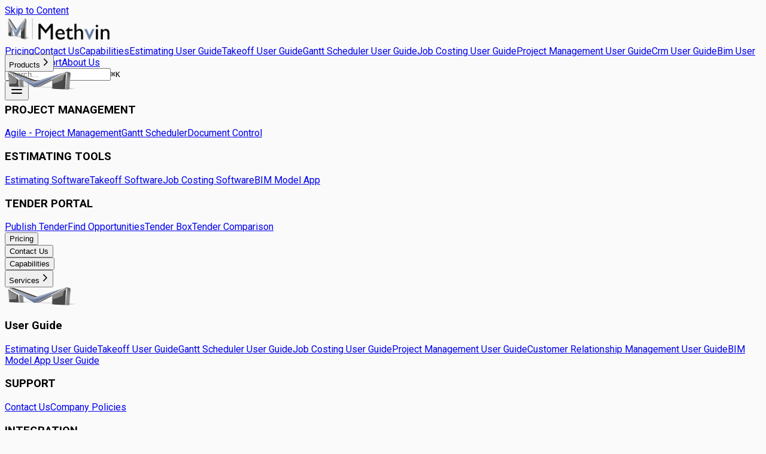

--- FILE ---
content_type: text/html
request_url: https://methvin.org/products/tender-portal/tendering-portal/
body_size: 42698
content:
<!DOCTYPE html><!--1Ow_ZByHjYeRAnPkCThJw--><html lang="en" dir="ltr" class="__className_4f1194 light"><head><meta charSet="utf-8"/><meta name="viewport" content="width=device-width, initial-scale=1"/><link rel="preload" href="/_next/static/media/47cbc4e2adbc5db9-s.p.woff2" as="font" crossorigin="" type="font/woff2"/><link rel="preload" as="image" href="/_next/static/media/linkedin.de0c28b6.svg"/><link rel="preload" as="image" href="/_next/static/media/youtube.004fcb4b.svg"/><link rel="preload" as="image" href="/_next/static/media/facebook.1c13a9c8.svg"/><link rel="preload" as="image" href="/_next/static/media/constructure-managment-software.c31b5616.png"/><link rel="preload" as="image" href="/_next/static/media/crozdesk.ab9d233c.png"/><link rel="preload" as="image" href="/_next/static/media/g2.0459174d.svg"/><link rel="preload" as="image" href="/_next/static/media/methvin-login.20146c73.png"/><link rel="preload" as="image" href="/_next/static/media/select-hub.5be4910e.png"/><link rel="preload" as="image" href="/_next/static/media/civil-contractors-nz.a9af9324.png"/><link rel="preload" as="image" href="/_next/static/media/canadian-construction-association.d95b6760.png"/><style data-precedence="next" data-href="/_next/static/css/cc7bbb6ab59f1aef.css /_next/static/css/170f3169bd42d7d3.css">@font-face{font-family:Roboto;font-style:normal;font-weight:400;font-stretch:100%;font-display:swap;src:url(/_next/static/media/456105d6ea6d39e0-s.woff2) format("woff2");unicode-range:u+0460-052f,u+1c80-1c8a,u+20b4,u+2de0-2dff,u+a640-a69f,u+fe2e-fe2f}@font-face{font-family:Roboto;font-style:normal;font-weight:400;font-stretch:100%;font-display:swap;src:url(/_next/static/media/24c15609eaa28576-s.woff2) format("woff2");unicode-range:u+0301,u+0400-045f,u+0490-0491,u+04b0-04b1,u+2116}@font-face{font-family:Roboto;font-style:normal;font-weight:400;font-stretch:100%;font-display:swap;src:url(/_next/static/media/84602850c8fd81c3-s.woff2) format("woff2");unicode-range:u+1f??}@font-face{font-family:Roboto;font-style:normal;font-weight:400;font-stretch:100%;font-display:swap;src:url(/_next/static/media/63b255f18bea0ca9-s.woff2) format("woff2");unicode-range:u+0370-0377,u+037a-037f,u+0384-038a,u+038c,u+038e-03a1,u+03a3-03ff}@font-face{font-family:Roboto;font-style:normal;font-weight:400;font-stretch:100%;font-display:swap;src:url(/_next/static/media/70bd82ac89b4fa42-s.woff2) format("woff2");unicode-range:u+0302-0303,u+0305,u+0307-0308,u+0310,u+0312,u+0315,u+031a,u+0326-0327,u+032c,u+032f-0330,u+0332-0333,u+0338,u+033a,u+0346,u+034d,u+0391-03a1,u+03a3-03a9,u+03b1-03c9,u+03d1,u+03d5-03d6,u+03f0-03f1,u+03f4-03f5,u+2016-2017,u+2034-2038,u+203c,u+2040,u+2043,u+2047,u+2050,u+2057,u+205f,u+2070-2071,u+2074-208e,u+2090-209c,u+20d0-20dc,u+20e1,u+20e5-20ef,u+2100-2112,u+2114-2115,u+2117-2121,u+2123-214f,u+2190,u+2192,u+2194-21ae,u+21b0-21e5,u+21f1-21f2,u+21f4-2211,u+2213-2214,u+2216-22ff,u+2308-230b,u+2310,u+2319,u+231c-2321,u+2336-237a,u+237c,u+2395,u+239b-23b7,u+23d0,u+23dc-23e1,u+2474-2475,u+25af,u+25b3,u+25b7,u+25bd,u+25c1,u+25ca,u+25cc,u+25fb,u+266d-266f,u+27c0-27ff,u+2900-2aff,u+2b0e-2b11,u+2b30-2b4c,u+2bfe,u+3030,u+ff5b,u+ff5d,u+1d400-1d7ff,u+1ee??}@font-face{font-family:Roboto;font-style:normal;font-weight:400;font-stretch:100%;font-display:swap;src:url(/_next/static/media/627d916fd739a539-s.woff2) format("woff2");unicode-range:u+0001-000c,u+000e-001f,u+007f-009f,u+20dd-20e0,u+20e2-20e4,u+2150-218f,u+2190,u+2192,u+2194-2199,u+21af,u+21e6-21f0,u+21f3,u+2218-2219,u+2299,u+22c4-22c6,u+2300-243f,u+2440-244a,u+2460-24ff,u+25a0-27bf,u+28??,u+2921-2922,u+2981,u+29bf,u+29eb,u+2b??,u+4dc0-4dff,u+fff9-fffb,u+10140-1018e,u+10190-1019c,u+101a0,u+101d0-101fd,u+102e0-102fb,u+10e60-10e7e,u+1d2c0-1d2d3,u+1d2e0-1d37f,u+1f0??,u+1f100-1f1ad,u+1f1e6-1f1ff,u+1f30d-1f30f,u+1f315,u+1f31c,u+1f31e,u+1f320-1f32c,u+1f336,u+1f378,u+1f37d,u+1f382,u+1f393-1f39f,u+1f3a7-1f3a8,u+1f3ac-1f3af,u+1f3c2,u+1f3c4-1f3c6,u+1f3ca-1f3ce,u+1f3d4-1f3e0,u+1f3ed,u+1f3f1-1f3f3,u+1f3f5-1f3f7,u+1f408,u+1f415,u+1f41f,u+1f426,u+1f43f,u+1f441-1f442,u+1f444,u+1f446-1f449,u+1f44c-1f44e,u+1f453,u+1f46a,u+1f47d,u+1f4a3,u+1f4b0,u+1f4b3,u+1f4b9,u+1f4bb,u+1f4bf,u+1f4c8-1f4cb,u+1f4d6,u+1f4da,u+1f4df,u+1f4e3-1f4e6,u+1f4ea-1f4ed,u+1f4f7,u+1f4f9-1f4fb,u+1f4fd-1f4fe,u+1f503,u+1f507-1f50b,u+1f50d,u+1f512-1f513,u+1f53e-1f54a,u+1f54f-1f5fa,u+1f610,u+1f650-1f67f,u+1f687,u+1f68d,u+1f691,u+1f694,u+1f698,u+1f6ad,u+1f6b2,u+1f6b9-1f6ba,u+1f6bc,u+1f6c6-1f6cf,u+1f6d3-1f6d7,u+1f6e0-1f6ea,u+1f6f0-1f6f3,u+1f6f7-1f6fc,u+1f7??,u+1f800-1f80b,u+1f810-1f847,u+1f850-1f859,u+1f860-1f887,u+1f890-1f8ad,u+1f8b0-1f8bb,u+1f8c0-1f8c1,u+1f900-1f90b,u+1f93b,u+1f946,u+1f984,u+1f996,u+1f9e9,u+1fa00-1fa6f,u+1fa70-1fa7c,u+1fa80-1fa89,u+1fa8f-1fac6,u+1face-1fadc,u+1fadf-1fae9,u+1faf0-1faf8,u+1fb??}@font-face{font-family:Roboto;font-style:normal;font-weight:400;font-stretch:100%;font-display:swap;src:url(/_next/static/media/4f77bef990aad698-s.woff2) format("woff2");unicode-range:u+0102-0103,u+0110-0111,u+0128-0129,u+0168-0169,u+01a0-01a1,u+01af-01b0,u+0300-0301,u+0303-0304,u+0308-0309,u+0323,u+0329,u+1ea0-1ef9,u+20ab}@font-face{font-family:Roboto;font-style:normal;font-weight:400;font-stretch:100%;font-display:swap;src:url(/_next/static/media/2c07349e02a7b712-s.woff2) format("woff2");unicode-range:u+0100-02ba,u+02bd-02c5,u+02c7-02cc,u+02ce-02d7,u+02dd-02ff,u+0304,u+0308,u+0329,u+1d00-1dbf,u+1e00-1e9f,u+1ef2-1eff,u+2020,u+20a0-20ab,u+20ad-20c0,u+2113,u+2c60-2c7f,u+a720-a7ff}@font-face{font-family:Roboto;font-style:normal;font-weight:400;font-stretch:100%;font-display:swap;src:url(/_next/static/media/47cbc4e2adbc5db9-s.p.woff2) format("woff2");unicode-range:u+00??,u+0131,u+0152-0153,u+02bb-02bc,u+02c6,u+02da,u+02dc,u+0304,u+0308,u+0329,u+2000-206f,u+20ac,u+2122,u+2191,u+2193,u+2212,u+2215,u+feff,u+fffd}@font-face{font-family:Roboto;font-style:normal;font-weight:700;font-stretch:100%;font-display:swap;src:url(/_next/static/media/456105d6ea6d39e0-s.woff2) format("woff2");unicode-range:u+0460-052f,u+1c80-1c8a,u+20b4,u+2de0-2dff,u+a640-a69f,u+fe2e-fe2f}@font-face{font-family:Roboto;font-style:normal;font-weight:700;font-stretch:100%;font-display:swap;src:url(/_next/static/media/24c15609eaa28576-s.woff2) format("woff2");unicode-range:u+0301,u+0400-045f,u+0490-0491,u+04b0-04b1,u+2116}@font-face{font-family:Roboto;font-style:normal;font-weight:700;font-stretch:100%;font-display:swap;src:url(/_next/static/media/84602850c8fd81c3-s.woff2) format("woff2");unicode-range:u+1f??}@font-face{font-family:Roboto;font-style:normal;font-weight:700;font-stretch:100%;font-display:swap;src:url(/_next/static/media/63b255f18bea0ca9-s.woff2) format("woff2");unicode-range:u+0370-0377,u+037a-037f,u+0384-038a,u+038c,u+038e-03a1,u+03a3-03ff}@font-face{font-family:Roboto;font-style:normal;font-weight:700;font-stretch:100%;font-display:swap;src:url(/_next/static/media/70bd82ac89b4fa42-s.woff2) format("woff2");unicode-range:u+0302-0303,u+0305,u+0307-0308,u+0310,u+0312,u+0315,u+031a,u+0326-0327,u+032c,u+032f-0330,u+0332-0333,u+0338,u+033a,u+0346,u+034d,u+0391-03a1,u+03a3-03a9,u+03b1-03c9,u+03d1,u+03d5-03d6,u+03f0-03f1,u+03f4-03f5,u+2016-2017,u+2034-2038,u+203c,u+2040,u+2043,u+2047,u+2050,u+2057,u+205f,u+2070-2071,u+2074-208e,u+2090-209c,u+20d0-20dc,u+20e1,u+20e5-20ef,u+2100-2112,u+2114-2115,u+2117-2121,u+2123-214f,u+2190,u+2192,u+2194-21ae,u+21b0-21e5,u+21f1-21f2,u+21f4-2211,u+2213-2214,u+2216-22ff,u+2308-230b,u+2310,u+2319,u+231c-2321,u+2336-237a,u+237c,u+2395,u+239b-23b7,u+23d0,u+23dc-23e1,u+2474-2475,u+25af,u+25b3,u+25b7,u+25bd,u+25c1,u+25ca,u+25cc,u+25fb,u+266d-266f,u+27c0-27ff,u+2900-2aff,u+2b0e-2b11,u+2b30-2b4c,u+2bfe,u+3030,u+ff5b,u+ff5d,u+1d400-1d7ff,u+1ee??}@font-face{font-family:Roboto;font-style:normal;font-weight:700;font-stretch:100%;font-display:swap;src:url(/_next/static/media/627d916fd739a539-s.woff2) format("woff2");unicode-range:u+0001-000c,u+000e-001f,u+007f-009f,u+20dd-20e0,u+20e2-20e4,u+2150-218f,u+2190,u+2192,u+2194-2199,u+21af,u+21e6-21f0,u+21f3,u+2218-2219,u+2299,u+22c4-22c6,u+2300-243f,u+2440-244a,u+2460-24ff,u+25a0-27bf,u+28??,u+2921-2922,u+2981,u+29bf,u+29eb,u+2b??,u+4dc0-4dff,u+fff9-fffb,u+10140-1018e,u+10190-1019c,u+101a0,u+101d0-101fd,u+102e0-102fb,u+10e60-10e7e,u+1d2c0-1d2d3,u+1d2e0-1d37f,u+1f0??,u+1f100-1f1ad,u+1f1e6-1f1ff,u+1f30d-1f30f,u+1f315,u+1f31c,u+1f31e,u+1f320-1f32c,u+1f336,u+1f378,u+1f37d,u+1f382,u+1f393-1f39f,u+1f3a7-1f3a8,u+1f3ac-1f3af,u+1f3c2,u+1f3c4-1f3c6,u+1f3ca-1f3ce,u+1f3d4-1f3e0,u+1f3ed,u+1f3f1-1f3f3,u+1f3f5-1f3f7,u+1f408,u+1f415,u+1f41f,u+1f426,u+1f43f,u+1f441-1f442,u+1f444,u+1f446-1f449,u+1f44c-1f44e,u+1f453,u+1f46a,u+1f47d,u+1f4a3,u+1f4b0,u+1f4b3,u+1f4b9,u+1f4bb,u+1f4bf,u+1f4c8-1f4cb,u+1f4d6,u+1f4da,u+1f4df,u+1f4e3-1f4e6,u+1f4ea-1f4ed,u+1f4f7,u+1f4f9-1f4fb,u+1f4fd-1f4fe,u+1f503,u+1f507-1f50b,u+1f50d,u+1f512-1f513,u+1f53e-1f54a,u+1f54f-1f5fa,u+1f610,u+1f650-1f67f,u+1f687,u+1f68d,u+1f691,u+1f694,u+1f698,u+1f6ad,u+1f6b2,u+1f6b9-1f6ba,u+1f6bc,u+1f6c6-1f6cf,u+1f6d3-1f6d7,u+1f6e0-1f6ea,u+1f6f0-1f6f3,u+1f6f7-1f6fc,u+1f7??,u+1f800-1f80b,u+1f810-1f847,u+1f850-1f859,u+1f860-1f887,u+1f890-1f8ad,u+1f8b0-1f8bb,u+1f8c0-1f8c1,u+1f900-1f90b,u+1f93b,u+1f946,u+1f984,u+1f996,u+1f9e9,u+1fa00-1fa6f,u+1fa70-1fa7c,u+1fa80-1fa89,u+1fa8f-1fac6,u+1face-1fadc,u+1fadf-1fae9,u+1faf0-1faf8,u+1fb??}@font-face{font-family:Roboto;font-style:normal;font-weight:700;font-stretch:100%;font-display:swap;src:url(/_next/static/media/4f77bef990aad698-s.woff2) format("woff2");unicode-range:u+0102-0103,u+0110-0111,u+0128-0129,u+0168-0169,u+01a0-01a1,u+01af-01b0,u+0300-0301,u+0303-0304,u+0308-0309,u+0323,u+0329,u+1ea0-1ef9,u+20ab}@font-face{font-family:Roboto;font-style:normal;font-weight:700;font-stretch:100%;font-display:swap;src:url(/_next/static/media/2c07349e02a7b712-s.woff2) format("woff2");unicode-range:u+0100-02ba,u+02bd-02c5,u+02c7-02cc,u+02ce-02d7,u+02dd-02ff,u+0304,u+0308,u+0329,u+1d00-1dbf,u+1e00-1e9f,u+1ef2-1eff,u+2020,u+20a0-20ab,u+20ad-20c0,u+2113,u+2c60-2c7f,u+a720-a7ff}@font-face{font-family:Roboto;font-style:normal;font-weight:700;font-stretch:100%;font-display:swap;src:url(/_next/static/media/47cbc4e2adbc5db9-s.p.woff2) format("woff2");unicode-range:u+00??,u+0131,u+0152-0153,u+02bb-02bc,u+02c6,u+02da,u+02dc,u+0304,u+0308,u+0329,u+2000-206f,u+20ac,u+2122,u+2191,u+2193,u+2212,u+2215,u+feff,u+fffd}@font-face{font-family:Roboto Fallback;src:local("Arial");ascent-override:92.98%;descent-override:24.47%;line-gap-override:0.00%;size-adjust:99.78%}.__className_4f1194{font-family:Roboto,Roboto Fallback;font-style:normal}/*! tailwindcss v4.1.10 | MIT License | https://tailwindcss.com */@layer properties{@supports ((-webkit-hyphens:none) and (not (margin-trim:inline))) or ((-moz-orient:inline) and (not (color:rgb(from red r g b)))){*,::backdrop,:after,:before{--tw-border-style:solid;--tw-leading:initial;--tw-font-weight:initial;--tw-tracking:initial;--tw-shadow:0 0 #0000;--tw-shadow-color:initial;--tw-shadow-alpha:100%;--tw-inset-shadow:0 0 #0000;--tw-inset-shadow-color:initial;--tw-inset-shadow-alpha:100%;--tw-ring-color:initial;--tw-ring-shadow:0 0 #0000;--tw-inset-ring-color:initial;--tw-inset-ring-shadow:0 0 #0000;--tw-ring-inset:initial;--tw-ring-offset-width:0px;--tw-ring-offset-color:#fff;--tw-ring-offset-shadow:0 0 #0000;--tw-backdrop-blur:initial;--tw-backdrop-brightness:initial;--tw-backdrop-contrast:initial;--tw-backdrop-grayscale:initial;--tw-backdrop-hue-rotate:initial;--tw-backdrop-invert:initial;--tw-backdrop-opacity:initial;--tw-backdrop-saturate:initial;--tw-backdrop-sepia:initial;--tw-duration:initial;--tw-ease:initial;--tw-content:"";--tw-translate-x:0;--tw-translate-y:0;--tw-translate-z:0;--tw-scale-x:1;--tw-scale-y:1;--tw-scale-z:1;--tw-blur:initial;--tw-brightness:initial;--tw-contrast:initial;--tw-grayscale:initial;--tw-hue-rotate:initial;--tw-invert:initial;--tw-opacity:initial;--tw-saturate:initial;--tw-sepia:initial;--tw-drop-shadow:initial;--tw-drop-shadow-color:initial;--tw-drop-shadow-alpha:100%;--tw-drop-shadow-size:initial;--tw-rotate-x:initial;--tw-rotate-y:initial;--tw-rotate-z:initial;--tw-skew-x:initial;--tw-skew-y:initial;--tw-space-y-reverse:0;--tw-space-x-reverse:0;--tw-gradient-position:initial;--tw-gradient-from:#0000;--tw-gradient-via:#0000;--tw-gradient-to:#0000;--tw-gradient-stops:initial;--tw-gradient-via-stops:initial;--tw-gradient-from-position:0%;--tw-gradient-via-position:50%;--tw-gradient-to-position:100%;--tw-outline-style:solid}}}@layer theme{:host,:root{--font-sans:ui-sans-serif,system-ui,sans-serif,"Apple Color Emoji","Segoe UI Emoji","Segoe UI Symbol","Noto Color Emoji";--font-mono:ui-monospace,SFMono-Regular,Menlo,Monaco,Consolas,"Liberation Mono","Courier New",monospace;--color-red-50:oklch(97.1% .013 17.38);--color-orange-100:oklch(95.4% .038 75.164);--color-orange-300:oklch(83.7% .128 66.29);--color-orange-900:oklch(40.8% .123 38.172);--color-sky-100:oklch(95.1% .026 236.824);--color-blue-400:oklch(70.7% .165 254.624);--color-blue-500:oklch(62.3% .214 259.815);--color-blue-600:oklch(54.6% .245 262.881);--color-blue-700:oklch(48.8% .243 264.376);--color-blue-800:oklch(42.4% .199 265.638);--color-indigo-600:oklch(51.1% .262 276.966);--color-indigo-800:oklch(39.8% .195 277.366);--color-slate-300:oklch(86.9% .022 252.894);--color-gray-50:oklch(98.5% .002 247.839);--color-gray-100:oklch(96.7% .003 264.542);--color-gray-200:oklch(92.8% .006 264.531);--color-gray-300:oklch(87.2% .01 258.338);--color-gray-400:oklch(70.7% .022 261.325);--color-gray-500:oklch(55.1% .027 264.364);--color-gray-600:oklch(44.6% .03 256.802);--color-gray-700:oklch(37.3% .034 259.733);--color-gray-800:oklch(27.8% .033 256.848);--color-gray-900:oklch(21% .034 264.665);--color-white:#fff;--spacing:.25rem;--breakpoint-xl:80rem;--container-4xl:56rem;--container-7xl:80rem;--text-xs:.75rem;--text-xs--line-height:calc(1/.75);--text-sm:.875rem;--text-sm--line-height:calc(1.25/.875);--text-base:1rem;--text-base--line-height:calc(1.5/1);--text-lg:1.125rem;--text-lg--line-height:calc(1.75/1.125);--text-xl:1.25rem;--text-xl--line-height:calc(1.75/1.25);--text-2xl:1.5rem;--text-2xl--line-height:calc(2/1.5);--text-3xl:1.875rem;--text-3xl--line-height:calc(2.25/1.875);--text-4xl:2.25rem;--text-4xl--line-height:calc(2.5/2.25);--text-5xl:3rem;--text-5xl--line-height:1;--text-6xl:3.75rem;--text-6xl--line-height:1;--text-7xl:4.5rem;--text-7xl--line-height:1;--font-weight-thin:100;--font-weight-light:300;--font-weight-normal:400;--font-weight-medium:500;--font-weight-semibold:600;--font-weight-bold:700;--tracking-wide:.025em;--leading-tight:1.25;--leading-relaxed:1.625;--radius-md:.375rem;--radius-lg:.5rem;--radius-xl:.75rem;--ease-out:cubic-bezier(0,0,.2,1);--blur-lg:16px;--default-transition-duration:.15s;--default-transition-timing-function:cubic-bezier(.4,0,.2,1);--default-font-family:var(--font-sans);--default-mono-font-family:var(--font-mono);--x-font-sans:ui-sans-serif,system-ui,sans-serif,"Apple Color Emoji","Segoe UI Emoji","Segoe UI Symbol","Noto Color Emoji";--x-font-mono:ui-monospace,SFMono-Regular,Menlo,Monaco,Consolas,"Liberation Mono","Courier New",monospace;--x-color-red-100:oklch(93.6% .032 17.717);--x-color-red-500:oklch(63.7% .237 25.331);--x-color-red-600:oklch(57.7% .245 27.325);--x-color-red-700:oklch(50.5% .213 27.518);--x-color-red-900:oklch(39.6% .141 25.723);--x-color-yellow-50:oklch(98.7% .026 102.212);--x-color-yellow-500:oklch(79.5% .184 86.047);--x-color-yellow-700:oklch(55.4% .135 66.442);--x-color-green-100:oklch(96.2% .044 156.743);--x-color-green-500:oklch(72.3% .219 149.579);--x-color-green-700:oklch(52.7% .154 150.069);--x-color-green-800:oklch(44.8% .119 151.328);--x-color-green-900:oklch(39.3% .095 152.535);--x-color-blue-100:oklch(93.2% .032 255.585);--x-color-blue-400:oklch(70.7% .165 254.624);--x-color-blue-600:oklch(54.6% .245 262.881);--x-color-blue-700:oklch(48.8% .243 264.376);--x-color-blue-900:oklch(37.9% .146 265.522);--x-color-purple-100:oklch(94.6% .033 307.174);--x-color-purple-400:oklch(71.4% .203 305.504);--x-color-purple-600:oklch(55.8% .288 302.321);--x-color-purple-900:oklch(38.1% .176 304.987);--x-color-slate-50:oklch(98.4% .003 247.858);--x-color-slate-100:oklch(96.8% .007 247.896);--x-color-slate-200:oklch(92.9% .013 255.508);--x-color-slate-700:oklch(37.2% .044 257.287);--x-color-slate-900:oklch(20.8% .042 265.755);--x-color-gray-50:oklch(98.5% .002 247.839);--x-color-gray-100:oklch(96.7% .003 264.542);--x-color-gray-200:oklch(92.8% .006 264.531);--x-color-gray-300:oklch(87.2% .01 258.338);--x-color-gray-400:oklch(70.7% .022 261.325);--x-color-gray-600:oklch(44.6% .03 256.802);--x-color-gray-700:oklch(37.3% .034 259.733);--x-color-gray-800:oklch(27.8% .033 256.848);--x-color-gray-900:oklch(21% .034 264.665);--x-color-neutral-50:oklch(98.5% 0 0);--x-color-neutral-200:oklch(92.2% 0 0);--x-color-neutral-300:oklch(87% 0 0);--x-color-neutral-400:oklch(70.8% 0 0);--x-color-neutral-500:oklch(55.6% 0 0);--x-color-neutral-600:oklch(43.9% 0 0);--x-color-neutral-700:oklch(37.1% 0 0);--x-color-neutral-800:oklch(26.9% 0 0);--x-color-neutral-900:oklch(20.5% 0 0);--x-color-black:#000;--x-color-white:#fff;--x-spacing:.25rem;--x-container-2xl:42rem;--x-text-xs:.75rem;--x-text-xs--line-height:calc(1/.75);--x-text-sm:.875rem;--x-text-sm--line-height:calc(1.25/.875);--x-text-base:1rem;--x-text-base--line-height:calc(1.5/1);--x-text-lg:1.125rem;--x-text-lg--line-height:calc(1.75/1.125);--x-text-xl:1.25rem;--x-text-xl--line-height:calc(1.75/1.25);--x-text-2xl:1.5rem;--x-text-2xl--line-height:calc(2/1.5);--x-text-3xl:1.875rem;--x-text-3xl--line-height:calc(2.25/1.875);--x-text-4xl:2.25rem;--x-text-4xl--line-height:calc(2.5/2.25);--x-font-weight-normal:400;--x-font-weight-medium:500;--x-font-weight-semibold:600;--x-font-weight-bold:700;--x-font-weight-black:900;--x-tracking-tight:-.025em;--x-leading-tight:1.25;--x-radius-sm:.25rem;--x-radius-md:.375rem;--x-radius-lg:.5rem;--x-radius-xl:.75rem;--x-ease-out:cubic-bezier(0,0,.2,1);--x-ease-in-out:cubic-bezier(.4,0,.2,1);--x-animate-spin:spin 1s linear infinite;--x-blur-md:12px;--x-default-transition-duration:.15s;--x-default-transition-timing-function:cubic-bezier(.4,0,.2,1);--x-default-font-family:var(--x-font-sans);--x-default-mono-font-family:var(--x-font-mono);--x-color-nextra-bg:rgb(var(--nextra-bg));--x-color-primary-50:hsl(var(--nextra-primary-hue)var(--nextra-primary-saturation)calc(var(--nextra-primary-lightness) + 52%));--x-color-primary-100:hsl(var(--nextra-primary-hue)var(--nextra-primary-saturation)calc(var(--nextra-primary-lightness) + 49%));--x-color-primary-200:hsl(var(--nextra-primary-hue)var(--nextra-primary-saturation)calc(var(--nextra-primary-lightness) + 41%));--x-color-primary-300:hsl(var(--nextra-primary-hue)var(--nextra-primary-saturation)calc(var(--nextra-primary-lightness) + 32%));--x-color-primary-400:hsl(var(--nextra-primary-hue)var(--nextra-primary-saturation)calc(var(--nextra-primary-lightness) + 21%));--x-color-primary-500:hsl(var(--nextra-primary-hue)var(--nextra-primary-saturation)calc(var(--nextra-primary-lightness) + 5%));--x-color-primary-600:hsl(var(--nextra-primary-hue)var(--nextra-primary-saturation)var(--nextra-primary-lightness));--x-color-primary-700:hsl(var(--nextra-primary-hue)var(--nextra-primary-saturation)calc(var(--nextra-primary-lightness) - 6%));--x-color-primary-800:hsl(var(--nextra-primary-hue)var(--nextra-primary-saturation)calc(var(--nextra-primary-lightness) - 13%))}}@layer base{@supports (not (-webkit-appearance:-apple-pay-button)) or (contain-intrinsic-size:1px){::-moz-placeholder{color:currentColor}::placeholder{color:currentColor}@supports (color:color-mix(in lab,red,red)){::-moz-placeholder{color:color-mix(in oklab,currentcolor 50%,transparent)}::placeholder{color:color-mix(in oklab,currentcolor 50%,transparent)}}}::-webkit-calendar-picker-indicator{line-height:1}*,::backdrop,:after,:before{box-sizing:border-box;border:0 solid;margin:0;padding:0}::file-selector-button{box-sizing:border-box;border:0 solid;margin:0;padding:0}:host,html{-webkit-text-size-adjust:100%;-moz-tab-size:4;-o-tab-size:4;tab-size:4;line-height:1.5;font-family:var(--x-default-font-family,ui-sans-serif,system-ui,sans-serif,"Apple Color Emoji","Segoe UI Emoji","Segoe UI Symbol","Noto Color Emoji");font-feature-settings:var(--x-default-font-feature-settings,normal);font-variation-settings:var(--x-default-font-variation-settings,normal);-webkit-tap-highlight-color:transparent}hr{height:0;color:inherit;border-top-width:1px}abbr:where([title]){-webkit-text-decoration:underline dotted;text-decoration:underline dotted}h1,h2,h3,h4,h5,h6{font-size:inherit;font-weight:inherit}a{color:inherit;-webkit-text-decoration:inherit;text-decoration:inherit}b,strong{font-weight:bolder}code,kbd,pre,samp{font-family:var(--x-default-mono-font-family,ui-monospace,SFMono-Regular,Menlo,Monaco,Consolas,"Liberation Mono","Courier New",monospace);font-feature-settings:var(--x-default-mono-font-feature-settings,normal);font-variation-settings:var(--x-default-mono-font-variation-settings,normal);font-size:1em}small{font-size:80%}sub,sup{vertical-align:baseline;font-size:75%;line-height:0;position:relative}sub{bottom:-.25em}sup{top:-.5em}table{text-indent:0;border-color:inherit;border-collapse:collapse}:-moz-focusring{outline:auto}progress{vertical-align:baseline}summary{display:list-item}menu,ol,ul{list-style:none}audio,canvas,embed,iframe,img,object,svg,video{vertical-align:middle;display:block}img,video{max-width:100%;height:auto}button,input,optgroup,select,textarea{font:inherit;font-feature-settings:inherit;font-variation-settings:inherit;letter-spacing:inherit;color:inherit;opacity:1;background-color:#0000;border-radius:0}::file-selector-button{font:inherit;font-feature-settings:inherit;font-variation-settings:inherit;letter-spacing:inherit;color:inherit;opacity:1;background-color:#0000;border-radius:0}:where(select:is([multiple],[size])) optgroup{font-weight:bolder}:where(select:is([multiple],[size])) optgroup option{padding-inline-start:20px}::file-selector-button{margin-inline-end:4px}::-moz-placeholder{opacity:1}::placeholder{opacity:1}@supports (not (-webkit-appearance:-apple-pay-button)) or (contain-intrinsic-size:1px){::-moz-placeholder{color:currentColor}::placeholder{color:currentColor}@supports (color:color-mix(in lab,red,red)){::-moz-placeholder{color:currentColor}::placeholder{color:currentColor}@supports (color:color-mix(in lab,red,red)){::-moz-placeholder{color:color-mix(in oklab,currentcolor 50%,transparent)}::placeholder{color:color-mix(in oklab,currentcolor 50%,transparent)}}}}textarea{resize:vertical}::-webkit-search-decoration{-webkit-appearance:none}::-webkit-date-and-time-value{min-height:1lh;text-align:inherit}::-webkit-datetime-edit{display:inline-flex}::-webkit-datetime-edit-fields-wrapper{padding:0}::-webkit-datetime-edit,::-webkit-datetime-edit-year-field{padding-block:0}::-webkit-datetime-edit-day-field,::-webkit-datetime-edit-month-field{padding-block:0}::-webkit-datetime-edit-hour-field,::-webkit-datetime-edit-minute-field{padding-block:0}::-webkit-datetime-edit-millisecond-field,::-webkit-datetime-edit-second-field{padding-block:0}::-webkit-datetime-edit-meridiem-field{padding-block:0}:-moz-ui-invalid{box-shadow:none}button,input:where([type=button],[type=reset],[type=submit]){-webkit-appearance:button;-moz-appearance:button;appearance:button}::file-selector-button{-webkit-appearance:button;-moz-appearance:button;appearance:button}::-webkit-inner-spin-button,::-webkit-outer-spin-button{height:auto}[hidden]:where(:not([hidden=until-found])){display:none!important}}@layer components;@layer utilities{.collapse{visibility:collapse}.invisible{visibility:hidden}.visible{visibility:visible}.absolute{position:absolute}.fixed{position:fixed}.relative{position:relative}.static{position:static}.sticky{position:sticky}.-top-3{top:calc(var(--spacing)*-3)}.top-0{top:calc(var(--spacing)*0)}.top-8{top:calc(var(--spacing)*8)}.top-full{top:100%}.-right-6{right:calc(var(--spacing)*-6)}.right-0{right:calc(var(--spacing)*0)}.right-4{right:calc(var(--spacing)*4)}.right-auto{right:auto}.-left-3{left:calc(var(--spacing)*-3)}.left-0{left:calc(var(--spacing)*0)}.left-1\/2{left:50%}.left-auto{left:auto}.isolate{isolation:isolate}.z-10{z-index:10}.z-20{z-index:20}.z-50{z-index:50}.order-1{order:1}.order-2{order:2}.mx-auto{margin-inline:auto}.-mt-32{margin-top:calc(var(--spacing)*-32)}.mt-1{margin-top:calc(var(--spacing)*1)}.mt-2{margin-top:calc(var(--spacing)*2)}.mt-3{margin-top:calc(var(--spacing)*3)}.mt-3\.5{margin-top:calc(var(--spacing)*3.5)}.mt-4{margin-top:calc(var(--spacing)*4)}.mt-5{margin-top:calc(var(--spacing)*5)}.mt-8{margin-top:calc(var(--spacing)*8)}.mt-10{margin-top:calc(var(--spacing)*10)}.mt-12{margin-top:calc(var(--spacing)*12)}.mt-auto{margin-top:auto}.mr-2{margin-right:calc(var(--spacing)*2)}.mr-10{margin-right:calc(var(--spacing)*10)}.mb-0{margin-bottom:calc(var(--spacing)*0)}.mb-1{margin-bottom:calc(var(--spacing)*1)}.mb-2{margin-bottom:calc(var(--spacing)*2)}.mb-3{margin-bottom:calc(var(--spacing)*3)}.mb-4{margin-bottom:calc(var(--spacing)*4)}.mb-6{margin-bottom:calc(var(--spacing)*6)}.mb-8{margin-bottom:calc(var(--spacing)*8)}.mb-10{margin-bottom:calc(var(--spacing)*10)}.mb-12{margin-bottom:calc(var(--spacing)*12)}.mb-16{margin-bottom:calc(var(--spacing)*16)}.mb-24{margin-bottom:calc(var(--spacing)*24)}.-ml-4{margin-left:calc(var(--spacing)*-4)}.-ml-40{margin-left:calc(var(--spacing)*-40)}.ml-2{margin-left:calc(var(--spacing)*2)}.ml-8{margin-left:calc(var(--spacing)*8)}.ml-40{margin-left:calc(var(--spacing)*40)}.block{display:block}.contents{display:contents}.flex{display:flex}.grid{display:grid}.hidden{display:none}.inline{display:inline}.inline-block{display:inline-block}.inline-flex{display:inline-flex}.table{display:table}.h-0{height:calc(var(--spacing)*0)}.h-20{height:calc(var(--spacing)*20)}.h-\[30px\]{height:30px}.h-\[40px\]{height:40px}.h-\[96px\]{height:96px}.h-\[344px\]{height:344px}.h-\[530px\]{height:530px}.h-\[580px\]{height:580px}.h-\[calc\(100vh-62px\)\]{height:calc(100vh - 62px)}.h-\[calc\(100vh-64px\)\]{height:calc(100vh - 64px)}.h-full{height:100%}.w-0{width:calc(var(--spacing)*0)}.w-1\/2{width:50%}.w-1\/4{width:25%}.w-20{width:calc(var(--spacing)*20)}.w-\[2px\]{width:2px}.w-\[30px\]{width:30px}.w-\[36px\]{width:36px}.w-\[46\%\]{width:46%}.w-\[90px\]{width:90px}.w-\[120px\]{width:120px}.w-\[312px\]{width:312px}.w-\[800px\]{width:800px}.w-\[900px\]{width:900px}.w-full{width:100%}.w-screen{width:100vw}.max-w-4xl{max-width:var(--container-4xl)}.max-w-7xl{max-width:var(--container-7xl)}.max-w-\[140px\]{max-width:140px}.max-w-\[280px\]{max-width:280px}.max-w-\[min\(900px\,calc\(100vw-2rem\)\)\]{max-width:min(900px,100vw - 2rem)}.max-w-screen-xl{max-width:var(--breakpoint-xl)}.min-w-full{min-width:100%}.flex-1{flex:1}.flex-shrink-0{flex-shrink:0}.grow{flex-grow:1}.border-collapse{border-collapse:collapse}.-translate-x-1\/2{--tw-translate-x:calc(calc(1/2*100%)*-1);translate:var(--tw-translate-x)var(--tw-translate-y)}.transform{transform:var(--tw-rotate-x,)var(--tw-rotate-y,)var(--tw-rotate-z,)var(--tw-skew-x,)var(--tw-skew-y,)}.cursor-pointer{cursor:pointer}.resize{resize:both}.list-decimal{list-style-type:decimal}.list-disc{list-style-type:disc}.grid-cols-1{grid-template-columns:repeat(1,minmax(0,1fr))}.grid-cols-2{grid-template-columns:repeat(2,minmax(0,1fr))}.grid-cols-4{grid-template-columns:repeat(4,minmax(0,1fr))}.flex-col{flex-direction:column}.flex-wrap{flex-wrap:wrap}.place-items-center{place-items:center}.items-center{align-items:center}.items-start{align-items:flex-start}.justify-between{justify-content:space-between}.justify-center{justify-content:center}.justify-end{justify-content:flex-end}.justify-start{justify-content:flex-start}.gap-1{gap:calc(var(--spacing)*1)}.gap-2{gap:calc(var(--spacing)*2)}.gap-4{gap:calc(var(--spacing)*4)}.gap-6{gap:calc(var(--spacing)*6)}.gap-8{gap:calc(var(--spacing)*8)}.gap-10{gap:calc(var(--spacing)*10)}.gap-12{gap:calc(var(--spacing)*12)}:where(.space-y-1>:not(:last-child)){--tw-space-y-reverse:0;margin-block-start:calc(calc(var(--spacing)*1)*var(--tw-space-y-reverse));margin-block-end:calc(calc(var(--spacing)*1)*calc(1 - var(--tw-space-y-reverse)))}:where(.space-y-2>:not(:last-child)){--tw-space-y-reverse:0;margin-block-start:calc(calc(var(--spacing)*2)*var(--tw-space-y-reverse));margin-block-end:calc(calc(var(--spacing)*2)*calc(1 - var(--tw-space-y-reverse)))}:where(.space-y-4>:not(:last-child)){--tw-space-y-reverse:0;margin-block-start:calc(calc(var(--spacing)*4)*var(--tw-space-y-reverse));margin-block-end:calc(calc(var(--spacing)*4)*calc(1 - var(--tw-space-y-reverse)))}:where(.space-y-8>:not(:last-child)){--tw-space-y-reverse:0;margin-block-start:calc(calc(var(--spacing)*8)*var(--tw-space-y-reverse));margin-block-end:calc(calc(var(--spacing)*8)*calc(1 - var(--tw-space-y-reverse)))}:where(.space-y-20>:not(:last-child)){--tw-space-y-reverse:0;margin-block-start:calc(calc(var(--spacing)*20)*var(--tw-space-y-reverse));margin-block-end:calc(calc(var(--spacing)*20)*calc(1 - var(--tw-space-y-reverse)))}.gap-x-6{-moz-column-gap:calc(var(--spacing)*6);column-gap:calc(var(--spacing)*6)}:where(.space-x-2>:not(:last-child)){--tw-space-x-reverse:0;margin-inline-start:calc(calc(var(--spacing)*2)*var(--tw-space-x-reverse));margin-inline-end:calc(calc(var(--spacing)*2)*calc(1 - var(--tw-space-x-reverse)))}:where(.space-x-4>:not(:last-child)){--tw-space-x-reverse:0;margin-inline-start:calc(calc(var(--spacing)*4)*var(--tw-space-x-reverse));margin-inline-end:calc(calc(var(--spacing)*4)*calc(1 - var(--tw-space-x-reverse)))}.overflow-hidden{overflow:hidden}.overflow-x-auto{overflow-x:auto}.rounded-lg{border-radius:var(--radius-lg)}.rounded-md{border-radius:var(--radius-md)}.rounded-xl{border-radius:var(--radius-xl)}.border{border-style:var(--tw-border-style);border-width:1px}.border-y-8{border-block-style:var(--tw-border-style);border-block-width:8px}.border-t{border-top-style:var(--tw-border-style);border-top-width:1px}.border-r-8{border-right-style:var(--tw-border-style);border-right-width:8px}.border-b{border-bottom-style:var(--tw-border-style);border-bottom-width:1px}.border-l-8{border-left-style:var(--tw-border-style);border-left-width:8px}.border-blue-400{border-color:var(--color-blue-400)}.border-blue-500{border-color:var(--color-blue-500)}.border-gray-200{border-color:var(--color-gray-200)}.border-gray-300{border-color:var(--color-gray-300)}.border-gray-400{border-color:var(--color-gray-400)}.border-gray-700{border-color:var(--color-gray-700)}.border-gray-800{border-color:var(--color-gray-800)}.border-orange-300{border-color:var(--color-orange-300)}.border-y-transparent{border-block-color:#0000}.border-r-gray-200{border-right-color:var(--color-gray-200)}.border-l-gray-200{border-left-color:var(--color-gray-200)}.bg-blue-500{background-color:var(--color-blue-500)}.bg-gray-50{background-color:var(--color-gray-50)}.bg-gray-100{background-color:var(--color-gray-100)}.bg-gray-200{background-color:var(--color-gray-200)}.bg-orange-100{background-color:var(--color-orange-100)}.bg-sky-100{background-color:var(--color-sky-100)}.bg-slate-300{background-color:var(--color-slate-300)}.bg-white{background-color:var(--color-white)}.bg-gradient-to-b{--tw-gradient-position:to bottom in oklab;background-image:linear-gradient(var(--tw-gradient-stops))}.from-white\/95{--tw-gradient-from:#fffffff2}@supports (color:color-mix(in lab,red,red)){.from-white\/95{--tw-gradient-from:color-mix(in oklab,var(--color-white)95%,transparent)}}.from-white\/95{--tw-gradient-stops:var(--tw-gradient-via-stops,var(--tw-gradient-position),var(--tw-gradient-from)var(--tw-gradient-from-position),var(--tw-gradient-to)var(--tw-gradient-to-position))}.to-white\/80{--tw-gradient-to:#fffc}@supports (color:color-mix(in lab,red,red)){.to-white\/80{--tw-gradient-to:color-mix(in oklab,var(--color-white)80%,transparent)}}.to-white\/80{--tw-gradient-stops:var(--tw-gradient-via-stops,var(--tw-gradient-position),var(--tw-gradient-from)var(--tw-gradient-from-position),var(--tw-gradient-to)var(--tw-gradient-to-position))}.bg-cover{background-size:cover}.bg-center{background-position:50%}.bg-no-repeat{background-repeat:no-repeat}.object-contain{-o-object-fit:contain;object-fit:contain}.object-cover{-o-object-fit:cover;object-fit:cover}.p-6{padding:calc(var(--spacing)*6)}.px-2{padding-inline:calc(var(--spacing)*2)}.px-3{padding-inline:calc(var(--spacing)*3)}.px-4{padding-inline:calc(var(--spacing)*4)}.px-5{padding-inline:calc(var(--spacing)*5)}.px-6{padding-inline:calc(var(--spacing)*6)}.py-1{padding-block:calc(var(--spacing)*1)}.py-2{padding-block:calc(var(--spacing)*2)}.py-3{padding-block:calc(var(--spacing)*3)}.py-4{padding-block:calc(var(--spacing)*4)}.py-5{padding-block:calc(var(--spacing)*5)}.py-6{padding-block:calc(var(--spacing)*6)}.py-8{padding-block:calc(var(--spacing)*8)}.py-10{padding-block:calc(var(--spacing)*10)}.py-12{padding-block:calc(var(--spacing)*12)}.py-16{padding-block:calc(var(--spacing)*16)}.py-18{padding-block:calc(var(--spacing)*18)}.pt-4{padding-top:calc(var(--spacing)*4)}.pt-8{padding-top:calc(var(--spacing)*8)}.pt-10{padding-top:calc(var(--spacing)*10)}.pt-16{padding-top:calc(var(--spacing)*16)}.pb-10{padding-bottom:calc(var(--spacing)*10)}.pl-6{padding-left:calc(var(--spacing)*6)}.pl-8{padding-left:calc(var(--spacing)*8)}.text-center{text-align:center}.text-left{text-align:left}.text-right{text-align:right}.align-top{vertical-align:top}.text-2xl{font-size:var(--text-2xl);line-height:var(--tw-leading,var(--text-2xl--line-height))}.text-3xl{font-size:var(--text-3xl);line-height:var(--tw-leading,var(--text-3xl--line-height))}.text-4xl{font-size:var(--text-4xl);line-height:var(--tw-leading,var(--text-4xl--line-height))}.text-lg{font-size:var(--text-lg);line-height:var(--tw-leading,var(--text-lg--line-height))}.text-sm{font-size:var(--text-sm);line-height:var(--tw-leading,var(--text-sm--line-height))}.text-xl{font-size:var(--text-xl);line-height:var(--tw-leading,var(--text-xl--line-height))}.text-xs{font-size:var(--text-xs);line-height:var(--tw-leading,var(--text-xs--line-height))}.text-\[17px\]{font-size:17px}.text-\[18px\]{font-size:18px}.text-\[20px\]{font-size:20px}.text-\[22px\]{font-size:22px}.text-\[24px\]{font-size:24px}.text-\[36px\]{font-size:36px}.text-\[40px\]{font-size:40px}.leading-relaxed{--tw-leading:var(--leading-relaxed);line-height:var(--leading-relaxed)}.leading-tight{--tw-leading:var(--leading-tight);line-height:var(--leading-tight)}.font-bold{--tw-font-weight:var(--font-weight-bold);font-weight:var(--font-weight-bold)}.font-light{--tw-font-weight:var(--font-weight-light);font-weight:var(--font-weight-light)}.font-medium{--tw-font-weight:var(--font-weight-medium);font-weight:var(--font-weight-medium)}.font-normal{--tw-font-weight:var(--font-weight-normal);font-weight:var(--font-weight-normal)}.font-semibold{--tw-font-weight:var(--font-weight-semibold);font-weight:var(--font-weight-semibold)}.font-thin{--tw-font-weight:var(--font-weight-thin);font-weight:var(--font-weight-thin)}.tracking-wide{--tw-tracking:var(--tracking-wide);letter-spacing:var(--tracking-wide)}.break-words{overflow-wrap:break-word}.whitespace-normal{white-space:normal}.whitespace-nowrap{white-space:nowrap}.text-blue-600{color:var(--color-blue-600)}.text-gray-400{color:var(--color-gray-400)}.text-gray-500{color:var(--color-gray-500)}.text-gray-600{color:var(--color-gray-600)}.text-gray-700{color:var(--color-gray-700)}.text-gray-800{color:var(--color-gray-800)}.text-gray-900{color:var(--color-gray-900)}.text-indigo-600{color:var(--color-indigo-600)}.text-indigo-800{color:var(--color-indigo-800)}.text-orange-900{color:var(--color-orange-900)}.text-red-50{color:var(--color-red-50)}.text-white{color:var(--color-white)}.uppercase{text-transform:uppercase}.italic{font-style:italic}.underline{text-decoration-line:underline}.opacity-0{opacity:0}.opacity-100{opacity:1}.shadow-lg{--tw-shadow:0 10px 15px -3px var(--tw-shadow-color,#0000001a),0 4px 6px -4px var(--tw-shadow-color,#0000001a)}.shadow-lg,.shadow-md{box-shadow:var(--tw-inset-shadow),var(--tw-inset-ring-shadow),var(--tw-ring-offset-shadow),var(--tw-ring-shadow),var(--tw-shadow)}.shadow-md{--tw-shadow:0 4px 6px -1px var(--tw-shadow-color,#0000001a),0 2px 4px -2px var(--tw-shadow-color,#0000001a)}.shadow-sm{--tw-shadow:0 1px 3px 0 var(--tw-shadow-color,#0000001a),0 1px 2px -1px var(--tw-shadow-color,#0000001a)}.shadow-sm,.shadow-xl{box-shadow:var(--tw-inset-shadow),var(--tw-inset-ring-shadow),var(--tw-ring-offset-shadow),var(--tw-ring-shadow),var(--tw-shadow)}.shadow-xl{--tw-shadow:0 20px 25px -5px var(--tw-shadow-color,#0000001a),0 8px 10px -6px var(--tw-shadow-color,#0000001a)}.outline{outline-style:var(--tw-outline-style);outline-width:1px}.filter{filter:var(--tw-blur,)var(--tw-brightness,)var(--tw-contrast,)var(--tw-grayscale,)var(--tw-hue-rotate,)var(--tw-invert,)var(--tw-saturate,)var(--tw-sepia,)var(--tw-drop-shadow,)}.backdrop-blur-lg{--tw-backdrop-blur:blur(var(--blur-lg));backdrop-filter:var(--tw-backdrop-blur,)var(--tw-backdrop-brightness,)var(--tw-backdrop-contrast,)var(--tw-backdrop-grayscale,)var(--tw-backdrop-hue-rotate,)var(--tw-backdrop-invert,)var(--tw-backdrop-opacity,)var(--tw-backdrop-saturate,)var(--tw-backdrop-sepia,)}.transition{transition-property:color,background-color,border-color,outline-color,text-decoration-color,fill,stroke,--tw-gradient-from,--tw-gradient-via,--tw-gradient-to,opacity,box-shadow,transform,translate,scale,rotate,filter,backdrop-filter,display,visibility,content-visibility,overlay,pointer-events;transition-timing-function:var(--tw-ease,var(--default-transition-timing-function));transition-duration:var(--tw-duration,var(--default-transition-duration))}.transition-all{transition-property:all;transition-timing-function:var(--tw-ease,var(--default-transition-timing-function));transition-duration:var(--tw-duration,var(--default-transition-duration))}.transition-colors{transition-property:color,background-color,border-color,outline-color,text-decoration-color,fill,stroke,--tw-gradient-from,--tw-gradient-via,--tw-gradient-to;transition-timing-function:var(--tw-ease,var(--default-transition-timing-function));transition-duration:var(--tw-duration,var(--default-transition-duration))}.transition-shadow{transition-property:box-shadow;transition-timing-function:var(--tw-ease,var(--default-transition-timing-function));transition-duration:var(--tw-duration,var(--default-transition-duration))}.transition-transform{transition-property:transform,translate,scale,rotate;transition-timing-function:var(--tw-ease,var(--default-transition-timing-function));transition-duration:var(--tw-duration,var(--default-transition-duration))}.duration-200{--tw-duration:.2s;transition-duration:.2s}.duration-300{--tw-duration:.3s;transition-duration:.3s}.ease-out{--tw-ease:var(--ease-out);transition-timing-function:var(--ease-out)}@media (hover:hover){.group-hover\:scale-105:is(:where(.group):hover *),.hover\:scale-105:hover{--tw-scale-x:105%;--tw-scale-y:105%;--tw-scale-z:105%;scale:var(--tw-scale-x)var(--tw-scale-y)}.hover\:bg-blue-600:hover{background-color:var(--color-blue-600)}.hover\:bg-gray-50:hover{background-color:var(--color-gray-50)}.hover\:bg-gray-100:hover{background-color:var(--color-gray-100)}.hover\:text-blue-600:hover{color:var(--color-blue-600)}.hover\:text-blue-700:hover{color:var(--color-blue-700)}.hover\:text-blue-800:hover{color:var(--color-blue-800)}.hover\:text-indigo-600:hover{color:var(--color-indigo-600)}.hover\:underline:hover{text-decoration-line:underline}.hover\:shadow-lg:hover{--tw-shadow:0 10px 15px -3px var(--tw-shadow-color,#0000001a),0 4px 6px -4px var(--tw-shadow-color,#0000001a)}.hover\:shadow-lg:hover,.hover\:shadow-xl:hover{box-shadow:var(--tw-inset-shadow),var(--tw-inset-ring-shadow),var(--tw-ring-offset-shadow),var(--tw-ring-shadow),var(--tw-shadow)}.hover\:shadow-xl:hover{--tw-shadow:0 20px 25px -5px var(--tw-shadow-color,#0000001a),0 8px 10px -6px var(--tw-shadow-color,#0000001a)}}@media (min-width:40rem){.sm\:max-w-\[180px\]{max-width:180px}.sm\:px-12{padding-inline:calc(var(--spacing)*12)}.sm\:text-4xl{font-size:var(--text-4xl);line-height:var(--tw-leading,var(--text-4xl--line-height))}.sm\:text-base{font-size:var(--text-base);line-height:var(--tw-leading,var(--text-base--line-height))}}@media (min-width:48rem){.md\:order-1{order:1}.md\:col-span-2{grid-column:span 2/span 2}.md\:col-span-3{grid-column:span 3/span 3}.md\:mt-0{margin-top:calc(var(--spacing)*0)}.md\:flex{display:flex}.md\:hidden{display:none}.md\:max-w-\[220px\]{max-width:220px}.md\:-translate-x-10{--tw-translate-x:calc(var(--spacing)*-10)}.md\:-translate-x-10,.md\:translate-x-10{translate:var(--tw-translate-x)var(--tw-translate-y)}.md\:translate-x-10{--tw-translate-x:calc(var(--spacing)*10)}.md\:grid-cols-2{grid-template-columns:repeat(2,minmax(0,1fr))}.md\:grid-cols-3{grid-template-columns:repeat(3,minmax(0,1fr))}.md\:grid-cols-4{grid-template-columns:repeat(4,minmax(0,1fr))}.md\:grid-cols-7{grid-template-columns:repeat(7,minmax(0,1fr))}.md\:grid-cols-10{grid-template-columns:repeat(10,minmax(0,1fr))}.md\:px-20{padding-inline:calc(var(--spacing)*20)}.md\:text-center{text-align:center}.md\:text-left{text-align:left}.md\:text-3xl{font-size:var(--text-3xl);line-height:var(--tw-leading,var(--text-3xl--line-height))}.md\:text-4xl{font-size:var(--text-4xl);line-height:var(--tw-leading,var(--text-4xl--line-height))}.md\:text-5xl{font-size:var(--text-5xl);line-height:var(--tw-leading,var(--text-5xl--line-height))}.md\:text-lg{font-size:var(--text-lg);line-height:var(--tw-leading,var(--text-lg--line-height))}.md\:text-xl{font-size:var(--text-xl);line-height:var(--tw-leading,var(--text-xl--line-height))}}@media (min-width:64rem){.lg\:block{display:block}.lg\:px-32{padding-inline:calc(var(--spacing)*32)}.lg\:text-6xl{font-size:var(--text-6xl);line-height:var(--tw-leading,var(--text-6xl--line-height))}.lg\:text-xl{font-size:var(--text-xl);line-height:var(--tw-leading,var(--text-xl--line-height))}}@media (min-width:80rem){.xl\:px-20{padding-inline:calc(var(--spacing)*20)}.xl\:px-44{padding-inline:calc(var(--spacing)*44)}.xl\:text-2xl{font-size:var(--text-2xl);line-height:var(--tw-leading,var(--text-2xl--line-height))}.xl\:text-7xl{font-size:var(--text-7xl);line-height:var(--tw-leading,var(--text-7xl--line-height))}}.\[\&_a\]\:cursor-pointer a{cursor:pointer}.\[\&_a\]\:text-blue-500 a{color:var(--color-blue-500)}.\[\&_a\]\:no-underline a{text-decoration-line:none}.x\:pointer-events-none{pointer-events:none}.x\:invisible{visibility:hidden}.x\:sr-only{clip:rect(0,0,0,0);white-space:nowrap;border-width:0;width:1px;height:1px;margin:-1px;padding:0;overflow:hidden}.x\:absolute,.x\:sr-only{position:absolute}.x\:fixed{position:fixed}.x\:relative{position:relative}.x\:sticky{position:sticky}.x\:inset-0{inset:calc(var(--x-spacing)*0)}.x\:end-1\.5{inset-inline-end:calc(var(--x-spacing)*1.5)}.x\:top-\(--nextra-navbar-height\){top:var(--nextra-navbar-height)}.x\:top-0{top:calc(var(--x-spacing)*0)}.x\:top-2{top:calc(var(--x-spacing)*2)}.x\:top-14{top:calc(var(--x-spacing)*14)}.x\:right-0{right:calc(var(--x-spacing)*0)}.x\:right-4{right:calc(var(--x-spacing)*4)}.x\:bottom-0{bottom:calc(var(--x-spacing)*0)}.x\:-z-1{z-index:calc(1*-1)}.x\:z-1{z-index:1}.x\:z-20{z-index:20}.x\:z-30{z-index:30}.x\:z-50{z-index:50}.x\:order-last{order:9999}.x\:float-end{float:inline-end}.x\:m-0{margin:calc(var(--x-spacing)*0)}.x\:-mx-4{margin-inline:calc(var(--x-spacing)*-4)}.x\:mx-2{margin-inline:calc(var(--x-spacing)*2)}.x\:mx-2\.5{margin-inline:calc(var(--x-spacing)*2.5)}.x\:mx-4{margin-inline:calc(var(--x-spacing)*4)}.x\:mx-auto{margin-inline:auto}.x\:my-1\.5{margin-block:calc(var(--x-spacing)*1.5)}.x\:my-2{margin-block:calc(var(--x-spacing)*2)}.x\:my-3{margin-block:calc(var(--x-spacing)*3)}.x\:my-4{margin-block:calc(var(--x-spacing)*4)}.x\:my-6{margin-block:calc(var(--x-spacing)*6)}.x\:my-8{margin-block:calc(var(--x-spacing)*8)}.x\:my-\[\.5em\]{margin-block:.5em}.x\:my-\[2em\]{margin-block:2em}.x\:ms-2{margin-inline-start:calc(var(--x-spacing)*2)}.x\:ms-3{margin-inline-start:calc(var(--x-spacing)*3)}.x\:ms-4{margin-inline-start:calc(var(--x-spacing)*4)}.x\:ms-6{margin-inline-start:calc(var(--x-spacing)*6)}.x\:ms-9{margin-inline-start:calc(var(--x-spacing)*9)}.x\:ms-12{margin-inline-start:calc(var(--x-spacing)*12)}.x\:ms-\[1\.5em\]{margin-inline-start:1.5em}.x\:ms-auto{margin-inline-start:auto}.x\:me-1{margin-inline-end:calc(var(--x-spacing)*1)}.x\:me-auto{margin-inline-end:auto}.x\:mt-1{margin-top:calc(var(--x-spacing)*1)}.x\:mt-1\.5{margin-top:calc(var(--x-spacing)*1.5)}.x\:mt-2{margin-top:calc(var(--x-spacing)*2)}.x\:mt-4{margin-top:calc(var(--x-spacing)*4)}.x\:mt-5{margin-top:calc(var(--x-spacing)*5)}.x\:mt-8{margin-top:calc(var(--x-spacing)*8)}.x\:mt-10{margin-top:calc(var(--x-spacing)*10)}.x\:mt-12{margin-top:calc(var(--x-spacing)*12)}.x\:mt-16{margin-top:calc(var(--x-spacing)*16)}.x\:mt-\[\.3em\]{margin-top:.3em}.x\:mt-\[1\.25em\]{margin-top:1.25em}.x\:mt-auto{margin-top:auto}.x\:-mb-0\.5{margin-bottom:calc(var(--x-spacing)*-.5)}.x\:mb-2{margin-bottom:calc(var(--x-spacing)*2)}.x\:mb-5{margin-bottom:calc(var(--x-spacing)*5)}.x\:mb-8{margin-bottom:calc(var(--x-spacing)*8)}.x\:mb-12{margin-bottom:calc(var(--x-spacing)*12)}.x\:block{display:block}.x\:flex{display:flex}.x\:grid{display:grid}.x\:hidden{display:none}.x\:inline{display:inline}.x\:inline-block{display:inline-block}.x\:inline-flex{display:inline-flex}.x\:size-full{width:100%;height:100%}.x\:h-0{height:calc(var(--x-spacing)*0)}.x\:h-5{height:calc(var(--x-spacing)*5)}.x\:h-7{height:calc(var(--x-spacing)*7)}.x\:h-12{height:calc(var(--x-spacing)*12)}.x\:h-\[calc\(100dvh-var\(--nextra-navbar-height\)\)\]{height:calc(100dvh - var(--nextra-navbar-height))}.x\:max-h-64{max-height:calc(var(--x-spacing)*64)}.x\:max-h-\[calc\(100vh-var\(--nextra-navbar-height\)\)\]{max-height:calc(100vh - var(--nextra-navbar-height))}.x\:max-h-\[min\(calc\(100vh-5rem\)\,256px\)\]\!{max-height:min(100vh - 5rem,256px)!important}.x\:min-h-\[calc\(100vh-var\(--nextra-navbar-height\)\)\]{min-height:calc(100vh - var(--nextra-navbar-height))}.x\:w-20{width:calc(var(--x-spacing)*20)}.x\:w-64{width:calc(var(--x-spacing)*64)}.x\:w-full{width:100%}.x\:max-w-\(--nextra-content-width\){max-width:var(--nextra-content-width)}.x\:max-w-2xl\!{max-width:var(--x-container-2xl)!important}.x\:max-w-6{max-width:calc(var(--x-spacing)*6)}.x\:max-w-\[50\%\]{max-width:50%}.x\:min-w-\(--button-width\){min-width:var(--button-width)}.x\:min-w-0{min-width:calc(var(--x-spacing)*0)}.x\:min-w-6{min-width:calc(var(--x-spacing)*6)}.x\:shrink-0{flex-shrink:0}.x\:grow{flex-grow:1}.x\:origin-center{transform-origin:50%}.x\:origin-top{transform-origin:top}.x\:-rotate-90{rotate:-90deg}.x\:rotate-90{rotate:90deg}.x\:\[transform\:translate3d\(0\,-100\%\,0\)\]{transform:translateY(-100%)}.x\:\[transform\:translate3d\(0\,0\,0\)\]{transform:translate(0)}.x\:transform-gpu{transform:translateZ(0)var(--tw-rotate-x,)var(--tw-rotate-y,)var(--tw-rotate-z,)var(--tw-skew-x,)var(--tw-skew-y,)}.x\:animate-spin{animation:var(--x-animate-spin)}.x\:cursor-pointer{cursor:pointer}.x\:scroll-m-12{scroll-margin:calc(var(--x-spacing)*12)}.x\:scroll-my-6{scroll-margin-block:calc(var(--x-spacing)*6)}.x\:scroll-py-6{scroll-padding-block:calc(var(--x-spacing)*6)}.x\:list-decimal{list-style-type:decimal}.x\:list-disc{list-style-type:disc}.x\:grid-rows-\[min-content_1fr_min-content\]{grid-template-rows:min-content 1fr min-content}.x\:flex-col{flex-direction:column}.x\:flex-wrap{flex-wrap:wrap}.x\:items-center{align-items:center}.x\:items-start{align-items:flex-start}.x\:items-stretch{align-items:stretch}.x\:justify-between{justify-content:space-between}.x\:justify-center{justify-content:center}.x\:justify-end{justify-content:flex-end}.x\:justify-start{justify-content:flex-start}.x\:gap-1{gap:calc(var(--x-spacing)*1)}.x\:gap-1\.5{gap:calc(var(--x-spacing)*1.5)}.x\:gap-2{gap:calc(var(--x-spacing)*2)}.x\:gap-3{gap:calc(var(--x-spacing)*3)}.x\:gap-4{gap:calc(var(--x-spacing)*4)}.x\:self-stretch{align-self:stretch}.x\:truncate{text-overflow:ellipsis;white-space:nowrap}.x\:overflow-hidden,.x\:truncate{overflow:hidden}.x\:overflow-x-auto{overflow-x:auto}.x\:overflow-y-auto{overflow-y:auto}.x\:overflow-y-hidden{overflow-y:hidden}.x\:overscroll-contain{overscroll-behavior:contain}.x\:overscroll-x-contain{overscroll-behavior-x:contain}.x\:overscroll-y-contain{overscroll-behavior-y:contain}.x\:rounded{border-radius:.25rem}.x\:rounded-full{border-radius:3.40282e+38px}.x\:rounded-lg{border-radius:var(--x-radius-lg)}.x\:rounded-md{border-radius:var(--x-radius-md)}.x\:rounded-none{border-radius:0}.x\:rounded-sm{border-radius:var(--x-radius-sm)}.x\:rounded-xl{border-radius:var(--x-radius-xl)}.x\:rounded-t{border-top-left-radius:.25rem;border-top-right-radius:.25rem}.x\:rounded-t-md{border-top-left-radius:var(--x-radius-md);border-top-right-radius:var(--x-radius-md)}.x\:rounded-b-md{border-bottom-right-radius:var(--x-radius-md);border-bottom-left-radius:var(--x-radius-md)}.x\:border{border-style:var(--tw-border-style);border-width:1px}.x\:border-s{border-inline-start-style:var(--tw-border-style);border-inline-start-width:1px}.x\:border-s-2{border-inline-start-style:var(--tw-border-style);border-inline-start-width:2px}.x\:border-t{border-top-style:var(--tw-border-style);border-top-width:1px}.x\:border-b{border-bottom-style:var(--tw-border-style);border-bottom-width:1px}.x\:border-b-0{border-bottom-style:var(--tw-border-style);border-bottom-width:0}.x\:border-b-2{border-bottom-style:var(--tw-border-style);border-bottom-width:2px}.x\:border-black\/5{border-color:var(--x-color-black)}@supports (color:color-mix(in lab,red,red)){.x\:border-black\/5{border-color:var(--x-color-black)}@supports (color:color-mix(in lab,red,red)){.x\:border-black\/5{border-color:color-mix(in oklab,var(--x-color-black)5%,transparent)}}}.x\:border-black\/10{border-color:var(--x-color-black)}@supports (color:color-mix(in lab,red,red)){.x\:border-black\/10{border-color:var(--x-color-black)}@supports (color:color-mix(in lab,red,red)){.x\:border-black\/10{border-color:color-mix(in oklab,var(--x-color-black)10%,transparent)}}}.x\:border-blue-700{border-color:var(--x-color-blue-700)}.x\:border-current{border-color:currentColor}.x\:border-gray-200{border-color:var(--x-color-gray-200)}.x\:border-gray-300{border-color:var(--x-color-gray-300)}.x\:border-green-700{border-color:var(--x-color-green-700)}.x\:border-purple-600{border-color:var(--x-color-purple-600)}.x\:border-red-700{border-color:var(--x-color-red-700)}.x\:border-transparent{border-color:#0000}.x\:border-yellow-700{border-color:var(--x-color-yellow-700)}.x\:bg-black\/\[\.05\]{background-color:var(--x-color-black)}@supports (color:color-mix(in lab,red,red)){.x\:bg-black\/\[\.05\]{background-color:var(--x-color-black)}@supports (color:color-mix(in lab,red,red)){.x\:bg-black\/\[\.05\]{background-color:color-mix(in oklab,var(--x-color-black)5%,transparent)}}}.x\:bg-blue-100{background-color:var(--x-color-blue-100)}.x\:bg-gray-100{background-color:var(--x-color-gray-100)}.x\:bg-gray-200{background-color:var(--x-color-gray-200)}.x\:bg-gray-400\/20{background-color:var(--x-color-gray-400)}@supports (color:color-mix(in lab,red,red)){.x\:bg-gray-400\/20{background-color:var(--x-color-gray-400)}@supports (color:color-mix(in lab,red,red)){.x\:bg-gray-400\/20{background-color:color-mix(in oklab,var(--x-color-gray-400)20%,transparent)}}}.x\:bg-green-100{background-color:var(--x-color-green-100)}.x\:bg-neutral-900{background-color:var(--x-color-neutral-900)}.x\:bg-nextra-bg,.x\:bg-nextra-bg\/70{background-color:var(--x-color-nextra-bg)}@supports (color:color-mix(in lab,red,red)){.x\:bg-nextra-bg\/70{background-color:var(--x-color-nextra-bg)}@supports (color:color-mix(in lab,red,red)){.x\:bg-nextra-bg\/70{background-color:color-mix(in oklab,var(--x-color-nextra-bg)70%,transparent)}}}.x\:bg-primary-100{background-color:var(--x-color-primary-100)}.x\:bg-primary-500\/10{background-color:var(--x-color-primary-500)}@supports (color:color-mix(in lab,red,red)){.x\:bg-primary-500\/10{background-color:var(--x-color-primary-500)}@supports (color:color-mix(in lab,red,red)){.x\:bg-primary-500\/10{background-color:color-mix(in oklab,var(--x-color-primary-500)10%,transparent)}}}.x\:bg-purple-100{background-color:var(--x-color-purple-100)}.x\:bg-red-100{background-color:var(--x-color-red-100)}.x\:bg-transparent{background-color:#0000}.x\:bg-white{background-color:var(--x-color-white)}.x\:bg-yellow-50{background-color:var(--x-color-yellow-50)}.x\:p-0{padding:calc(var(--x-spacing)*0)}.x\:p-0\.5{padding:calc(var(--x-spacing)*.5)}.x\:p-1{padding:calc(var(--x-spacing)*1)}.x\:p-1\.5{padding:calc(var(--x-spacing)*1.5)}.x\:p-2{padding:calc(var(--x-spacing)*2)}.x\:p-3{padding:calc(var(--x-spacing)*3)}.x\:p-4{padding:calc(var(--x-spacing)*4)}.x\:px-1\.5{padding-inline:calc(var(--x-spacing)*1.5)}.x\:px-2{padding-inline:calc(var(--x-spacing)*2)}.x\:px-2\.5{padding-inline:calc(var(--x-spacing)*2.5)}.x\:px-3{padding-inline:calc(var(--x-spacing)*3)}.x\:px-4{padding-inline:calc(var(--x-spacing)*4)}.x\:px-8{padding-inline:calc(var(--x-spacing)*8)}.x\:py-1{padding-block:calc(var(--x-spacing)*1)}.x\:py-1\.5{padding-block:calc(var(--x-spacing)*1.5)}.x\:py-2{padding-block:calc(var(--x-spacing)*2)}.x\:py-2\.5{padding-block:calc(var(--x-spacing)*2.5)}.x\:py-3{padding-block:calc(var(--x-spacing)*3)}.x\:py-4{padding-block:calc(var(--x-spacing)*4)}.x\:py-12{padding-block:calc(var(--x-spacing)*12)}.x\:py-\[\.5em\]{padding-block:.5em}.x\:py-\[min\(1\%\,12px\)\]{padding-block:min(1%,12px)}.x\:ps-2{padding-inline-start:calc(var(--x-spacing)*2)}.x\:ps-3{padding-inline-start:calc(var(--x-spacing)*3)}.x\:ps-4{padding-inline-start:calc(var(--x-spacing)*4)}.x\:ps-6{padding-inline-start:calc(var(--x-spacing)*6)}.x\:ps-\[\.6em\]{padding-inline-start:.6em}.x\:ps-\[1\.5em\]{padding-inline-start:1.5em}.x\:pe-1{padding-inline-end:calc(var(--x-spacing)*1)}.x\:pe-4{padding-inline-end:calc(var(--x-spacing)*4)}.x\:pe-9{padding-inline-end:calc(var(--x-spacing)*9)}.x\:pe-\[\.4em\]{padding-inline-end:.4em}.x\:pe-\[1em\]{padding-inline-end:1em}.x\:pt-\(--nextra-navbar-height\){padding-top:var(--nextra-navbar-height)}.x\:pt-1{padding-top:calc(var(--x-spacing)*1)}.x\:pt-4{padding-top:calc(var(--x-spacing)*4)}.x\:pt-6{padding-top:calc(var(--x-spacing)*6)}.x\:pt-8{padding-top:calc(var(--x-spacing)*8)}.x\:pr-\[max\(env\(safe-area-inset-right\)\,1\.5rem\)\]{padding-right:max(env(safe-area-inset-right),1.5rem)}.x\:pb-1{padding-bottom:calc(var(--x-spacing)*1)}.x\:pb-1\.5{padding-bottom:calc(var(--x-spacing)*1.5)}.x\:pb-8{padding-bottom:calc(var(--x-spacing)*8)}.x\:pb-\[env\(safe-area-inset-bottom\)\]{padding-bottom:env(safe-area-inset-bottom)}.x\:pb-px{padding-bottom:1px}.x\:pl-\[max\(env\(safe-area-inset-left\)\,1\.5rem\)\]{padding-left:max(env(safe-area-inset-left),1.5rem)}.x\:text-center{text-align:center}.x\:text-end{text-align:end}.x\:text-left{text-align:left}.x\:text-start{text-align:start}.x\:align-baseline{vertical-align:baseline}.x\:font-mono{font-family:var(--x-font-mono)}.x\:text-2xl{font-size:var(--x-text-2xl);line-height:var(--tw-leading,var(--x-text-2xl--line-height))}.x\:text-3xl{font-size:var(--x-text-3xl);line-height:var(--tw-leading,var(--x-text-3xl--line-height))}.x\:text-4xl{font-size:var(--x-text-4xl);line-height:var(--tw-leading,var(--x-text-4xl--line-height))}.x\:text-base{font-size:var(--x-text-base);line-height:var(--tw-leading,var(--x-text-base--line-height))}.x\:text-lg{font-size:var(--x-text-lg);line-height:var(--tw-leading,var(--x-text-lg--line-height))}.x\:text-sm{font-size:var(--x-text-sm);line-height:var(--tw-leading,var(--x-text-sm--line-height))}.x\:text-xl{font-size:var(--x-text-xl);line-height:var(--tw-leading,var(--x-text-xl--line-height))}.x\:text-xs{font-size:var(--x-text-xs);line-height:var(--tw-leading,var(--x-text-xs--line-height))}.x\:text-\[\.9em\]{font-size:.9em}.x\:text-\[1\.25em\]{font-size:1.25em}.x\:text-\[11px\]{font-size:11px}.x\:leading-5{--tw-leading:calc(var(--x-spacing)*5);line-height:calc(var(--x-spacing)*5)}.x\:leading-7{--tw-leading:calc(var(--x-spacing)*7);line-height:calc(var(--x-spacing)*7)}.x\:leading-\[1\.35rem\]{--tw-leading:1.35rem;line-height:1.35rem}.x\:leading-tight{--tw-leading:var(--x-leading-tight);line-height:var(--x-leading-tight)}.x\:font-black{--tw-font-weight:var(--x-font-weight-black);font-weight:var(--x-font-weight-black)}.x\:font-bold{--tw-font-weight:var(--x-font-weight-bold);font-weight:var(--x-font-weight-bold)}.x\:font-medium{--tw-font-weight:var(--x-font-weight-medium);font-weight:var(--x-font-weight-medium)}.x\:font-semibold{--tw-font-weight:var(--x-font-weight-semibold);font-weight:var(--x-font-weight-semibold)}.x\:tracking-tight{--tw-tracking:var(--x-tracking-tight);letter-spacing:var(--x-tracking-tight)}.x\:break-words{overflow-wrap:break-word}.x\:\[word-break\:break-word\]{word-break:break-word}.x\:break-all{word-break:break-all}.x\:text-ellipsis{text-overflow:ellipsis}.x\:hyphens-auto{hyphens:auto}.x\:whitespace-nowrap{white-space:nowrap}.x\:whitespace-pre-wrap{white-space:pre-wrap}.x\:text-black{color:var(--x-color-black)}.x\:text-blue-700{color:var(--x-color-blue-700)}.x\:text-current{color:currentColor}.x\:text-gray-100{color:var(--x-color-gray-100)}.x\:text-gray-400{color:var(--x-color-gray-400)}.x\:text-gray-600{color:var(--x-color-gray-600)}.x\:text-gray-700{color:var(--x-color-gray-700)}.x\:text-gray-800{color:var(--x-color-gray-800)}.x\:text-gray-900{color:var(--x-color-gray-900)}.x\:text-green-700{color:var(--x-color-green-700)}.x\:text-primary-600{color:var(--x-color-primary-600)}.x\:text-primary-800{color:var(--x-color-primary-800)}.x\:text-purple-600{color:var(--x-color-purple-600)}.x\:text-red-500{color:var(--x-color-red-500)}.x\:text-red-700{color:var(--x-color-red-700)}.x\:text-slate-50{color:var(--x-color-slate-50)}.x\:text-slate-700{color:var(--x-color-slate-700)}.x\:text-slate-900{color:var(--x-color-slate-900)}.x\:text-yellow-700{color:var(--x-color-yellow-700)}.x\:uppercase{text-transform:uppercase}.x\:italic{font-style:italic}.x\:no-underline{text-decoration-line:none}.x\:underline{text-decoration-line:underline}.x\:decoration-from-font{text-decoration-thickness:from-font}.x\:subpixel-antialiased{-webkit-font-smoothing:auto;-moz-osx-font-smoothing:auto}.x\:opacity-0{opacity:0}.x\:opacity-25{opacity:.25}.x\:opacity-60{opacity:.6}.x\:opacity-70{opacity:.7}.x\:opacity-75{opacity:.75}.x\:opacity-80{opacity:.8}.x\:opacity-100{opacity:1}.x\:shadow{--tw-shadow:0 1px 3px 0 var(--tw-shadow-color,#0000001a),0 1px 2px -1px var(--tw-shadow-color,#0000001a)}.x\:shadow,.x\:shadow-lg{box-shadow:var(--tw-inset-shadow),var(--tw-inset-ring-shadow),var(--tw-ring-offset-shadow),var(--tw-ring-shadow),var(--tw-shadow)}.x\:shadow-lg{--tw-shadow:0 10px 15px -3px var(--tw-shadow-color,#0000001a),0 4px 6px -4px var(--tw-shadow-color,#0000001a)}.x\:shadow-sm{--tw-shadow:0 1px 3px 0 var(--tw-shadow-color,#0000001a),0 1px 2px -1px var(--tw-shadow-color,#0000001a)}.x\:shadow-sm,.x\:shadow-xl{box-shadow:var(--tw-inset-shadow),var(--tw-inset-ring-shadow),var(--tw-ring-offset-shadow),var(--tw-ring-shadow),var(--tw-shadow)}.x\:shadow-xl{--tw-shadow:0 20px 25px -5px var(--tw-shadow-color,#0000001a),0 8px 10px -6px var(--tw-shadow-color,#0000001a)}.x\:nextra-focus{--tw-ring-shadow:var(--tw-ring-inset,)0 0 0 calc(2px + var(--tw-ring-offset-width))var(--tw-ring-color,currentcolor);box-shadow:var(--tw-inset-shadow),var(--tw-inset-ring-shadow),var(--tw-ring-offset-shadow),var(--tw-ring-shadow),var(--tw-shadow);--tw-ring-color:var(--x-color-primary-200);--tw-ring-offset-width:1px;--tw-ring-offset-shadow:var(--tw-ring-inset,)0 0 0 var(--tw-ring-offset-width)var(--tw-ring-offset-color);--tw-ring-offset-color:var(--x-color-primary-300)}.x\:nextra-focus:focus-visible{--tw-outline-style:none;outline-style:none}.x\:nextra-focus:where(.dark *){--tw-ring-color:var(--x-color-primary-800);--tw-ring-offset-color:var(--x-color-primary-700)}.x\:ring-1{--tw-ring-shadow:var(--tw-ring-inset,)0 0 0 calc(1px + var(--tw-ring-offset-width))var(--tw-ring-color,currentcolor);box-shadow:var(--tw-inset-shadow),var(--tw-inset-ring-shadow),var(--tw-ring-offset-shadow),var(--tw-ring-shadow),var(--tw-shadow)}.x\:shadow-gray-100{--tw-shadow-color:var(--x-color-gray-100)}@supports (color:color-mix(in lab,red,red)){.x\:shadow-gray-100{--tw-shadow-color:var(--x-color-gray-100)}@supports (color:color-mix(in lab,red,red)){.x\:shadow-gray-100{--tw-shadow-color:color-mix(in oklab,var(--x-color-gray-100)var(--tw-shadow-alpha),transparent)}}}.x\:ring-gray-300{--tw-ring-color:var(--x-color-gray-300)}.x\:backdrop-blur-md{--tw-backdrop-blur:blur(var(--x-blur-md));backdrop-filter:var(--tw-backdrop-blur,)var(--tw-backdrop-brightness,)var(--tw-backdrop-contrast,)var(--tw-backdrop-grayscale,)var(--tw-backdrop-hue-rotate,)var(--tw-backdrop-invert,)var(--tw-backdrop-opacity,)var(--tw-backdrop-saturate,)var(--tw-backdrop-sepia,)}.x\:transition{transition-property:color,background-color,border-color,outline-color,text-decoration-color,fill,stroke,--tw-gradient-from,--tw-gradient-via,--tw-gradient-to,opacity,box-shadow,transform,translate,scale,rotate,filter,backdrop-filter,display,visibility,content-visibility,overlay,pointer-events;transition-timing-function:var(--tw-ease,var(--x-default-transition-timing-function));transition-duration:var(--tw-duration,var(--x-default-transition-duration))}.x\:transition-all{transition-property:all;transition-timing-function:var(--tw-ease,var(--x-default-transition-timing-function));transition-duration:var(--tw-duration,var(--x-default-transition-duration))}.x\:transition-colors{transition-property:color,background-color,border-color,outline-color,text-decoration-color,fill,stroke,--tw-gradient-from,--tw-gradient-via,--tw-gradient-to;transition-timing-function:var(--tw-ease,var(--x-default-transition-timing-function));transition-duration:var(--tw-duration,var(--x-default-transition-duration))}.x\:transition-opacity{transition-property:opacity;transition-timing-function:var(--tw-ease,var(--x-default-transition-timing-function));transition-duration:var(--tw-duration,var(--x-default-transition-duration))}.x\:duration-200{--tw-duration:.2s;transition-duration:.2s}.x\:ease-in-out{--tw-ease:var(--x-ease-in-out);transition-timing-function:var(--x-ease-in-out)}.x\:ease-out{--tw-ease:var(--x-ease-out);transition-timing-function:var(--x-ease-out)}.x\:\[contain\:layout_style\]{contain:layout style}.x\:outline-none{--tw-outline-style:none;outline-style:none}.x\:select-none{-webkit-user-select:none;-moz-user-select:none;user-select:none}.x\:\[text-underline-position\:from-font\]{text-underline-position:from-font}.x\:ring-inset{--tw-ring-inset:inset}:is(.x\:\*\:origin-center>*){transform-origin:50%}:is(.x\:\*\:rotate-90>*){rotate:90deg}:is(.x\:\*\:animate-\[fade-in2_1s_ease_\.2s_forwards\]>*){animation:fade-in2 1s .2s forwards}:is(.x\:\*\:animate-\[fade-in_1s_ease_\.2s_forwards\]>*){animation:fade-in 1s .2s forwards}:is(.x\:\*\:pt-2>*){padding-top:calc(var(--x-spacing)*2)}:is(.x\:\*\:opacity-0>*){opacity:0}:is(.x\:\*\:transition-transform>*){transition-property:transform,translate,scale,rotate;transition-timing-function:var(--tw-ease,var(--x-default-transition-timing-function));transition-duration:var(--tw-duration,var(--x-default-transition-duration))}.x\:not-first\:mt-4:not(:first-child){margin-top:calc(var(--x-spacing)*4)}.x\:not-first\:mt-5:not(:first-child){margin-top:calc(var(--x-spacing)*5)}.x\:not-first\:mt-6:not(:first-child){margin-top:calc(var(--x-spacing)*6)}.x\:not-first\:mt-\[1\.25em\]:not(:first-child){margin-top:1.25em}@media (hover:hover){.x\:group-hover\:opacity-100:is(:where(.x\:group):hover *){opacity:1}.x\:group-hover\:opacity-100\!:is(:where(.x\:group):hover *){opacity:1!important}}.x\:group-focus\:opacity-100:is(:where(.x\:group):focus *){opacity:1}.x\:placeholder\:text-gray-600::-moz-placeholder{color:var(--x-color-gray-600)}.x\:placeholder\:text-gray-600::placeholder{color:var(--x-color-gray-600)}.x\:before\:absolute:before{content:var(--tw-content);position:absolute}.x\:before\:inset-y-1:before{content:var(--tw-content);inset-block:calc(var(--x-spacing)*1)}.x\:before\:start-0:before{content:var(--tw-content);inset-inline-start:calc(var(--x-spacing)*0)}.x\:before\:w-px:before{content:var(--tw-content);width:1px}.x\:before\:bg-gray-200:before{content:var(--tw-content);background-color:var(--x-color-gray-200)}.x\:before\:opacity-25:before{content:var(--tw-content);opacity:.25}.x\:before\:content-\[\"\"\]:before{--tw-content:"";content:var(--tw-content)}.x\:before\:content-\[\"\#\"\]:before{--tw-content:"#";content:var(--tw-content)}.x\:before\:content-\[\"Type\:_\"\]:before{--tw-content:"Type: ";content:var(--tw-content)}.x\:after\:transition-transform:after{content:var(--tw-content);transition-property:transform,translate,scale,rotate;transition-timing-function:var(--tw-ease,var(--x-default-transition-timing-function));transition-duration:var(--tw-duration,var(--x-default-transition-duration))}.x\:after\:duration-75:after{content:var(--tw-content);--tw-duration:75ms;transition-duration:75ms}.x\:after\:content-\[\"\?\"\]:after{--tw-content:"?";content:var(--tw-content)}.x\:after\:content-\[\"→\"\]:after{--tw-content:"→";content:var(--tw-content)}@media (hover:hover){.x\:group-hover\:after\:translate-x-0\.5:is(:where(.x\:group):hover *):after{content:var(--tw-content);--tw-translate-x:calc(var(--x-spacing)*.5);translate:var(--tw-translate-x)var(--tw-translate-y)}}.x\:group-focus\:after\:translate-x-0\.5:is(:where(.x\:group):focus *):after{content:var(--tw-content);--tw-translate-x:calc(var(--x-spacing)*.5);translate:var(--tw-translate-x)var(--tw-translate-y)}:is(.x\:\*\:first\:origin-\[35\%\]>*):first-child{transform-origin:35%}:is(.x\:\*\:first\:rotate-180>*):first-child{rotate:180deg}.x\:even\:bg-gray-100:nth-child(2n){background-color:var(--x-color-gray-100)}.x\:target\:animate-\[fade-in_1\.5s\]:target{animation:fade-in 1.5s}.x\:empty\:invisible:empty{visibility:hidden}.x\:focus-within\:opacity-100:focus-within{opacity:1}@media (hover:hover){.x\:hover\:border-gray-300:hover{border-color:var(--x-color-gray-300)}.x\:hover\:bg-gray-100:hover{background-color:var(--x-color-gray-100)}.x\:hover\:bg-gray-800\/5:hover{background-color:var(--x-color-gray-800)}@supports (color:color-mix(in lab,red,red)){.x\:hover\:bg-gray-800\/5:hover{background-color:var(--x-color-gray-800)}@supports (color:color-mix(in lab,red,red)){.x\:hover\:bg-gray-800\/5:hover{background-color:color-mix(in oklab,var(--x-color-gray-800)5%,transparent)}}}.x\:hover\:bg-primary-50:hover{background-color:var(--x-color-primary-50)}.x\:hover\:bg-slate-50:hover{background-color:var(--x-color-slate-50)}.x\:hover\:text-black:hover{color:var(--x-color-black)}.x\:hover\:text-gray-800:hover{color:var(--x-color-gray-800)}.x\:hover\:text-gray-900:hover{color:var(--x-color-gray-900)}.x\:hover\:no-underline:hover{text-decoration-line:none}.x\:hover\:opacity-75:hover{opacity:.75}.x\:hover\:shadow-lg:hover{--tw-shadow:0 10px 15px -3px var(--tw-shadow-color,#0000001a),0 4px 6px -4px var(--tw-shadow-color,#0000001a)}.x\:hover\:shadow-lg:hover,.x\:hover\:shadow-md:hover{box-shadow:var(--tw-inset-shadow),var(--tw-inset-ring-shadow),var(--tw-ring-offset-shadow),var(--tw-ring-shadow),var(--tw-shadow)}.x\:hover\:shadow-md:hover{--tw-shadow:0 4px 6px -1px var(--tw-shadow-color,#0000001a),0 2px 4px -2px var(--tw-shadow-color,#0000001a)}.x\:hover\:shadow-gray-100:hover{--tw-shadow-color:var(--x-color-gray-100)}@supports (color:color-mix(in lab,red,red)){.x\:hover\:shadow-gray-100:hover{--tw-shadow-color:var(--x-color-gray-100)}@supports (color:color-mix(in lab,red,red)){.x\:hover\:shadow-gray-100:hover{--tw-shadow-color:color-mix(in oklab,var(--x-color-gray-100)var(--tw-shadow-alpha),transparent)}}}}.x\:focus-visible\:nextra-focus:focus-visible{--tw-ring-shadow:var(--tw-ring-inset,)0 0 0 calc(2px + var(--tw-ring-offset-width))var(--tw-ring-color,currentcolor);box-shadow:var(--tw-inset-shadow),var(--tw-inset-ring-shadow),var(--tw-ring-offset-shadow),var(--tw-ring-shadow),var(--tw-shadow);--tw-ring-color:var(--x-color-primary-200);--tw-ring-offset-width:1px;--tw-ring-offset-shadow:var(--tw-ring-inset,)0 0 0 var(--tw-ring-offset-width)var(--tw-ring-offset-color);--tw-ring-offset-color:var(--x-color-primary-300)}.x\:focus-visible\:nextra-focus:focus-visible:focus-visible{--tw-outline-style:none;outline-style:none}.x\:focus-visible\:nextra-focus:focus-visible:where(.dark *){--tw-ring-color:var(--x-color-primary-800);--tw-ring-offset-color:var(--x-color-primary-700)}.x\:active\:shadow-sm:active{--tw-shadow:0 1px 3px 0 var(--tw-shadow-color,#0000001a),0 1px 2px -1px var(--tw-shadow-color,#0000001a);box-shadow:var(--tw-inset-shadow),var(--tw-inset-ring-shadow),var(--tw-ring-offset-shadow),var(--tw-ring-shadow),var(--tw-shadow)}.x\:active\:shadow-gray-200:active{--tw-shadow-color:var(--x-color-gray-200)}@supports (color:color-mix(in lab,red,red)){.x\:active\:shadow-gray-200:active{--tw-shadow-color:var(--x-color-gray-200)}@supports (color:color-mix(in lab,red,red)){.x\:active\:shadow-gray-200:active{--tw-shadow-color:color-mix(in oklab,var(--x-color-gray-200)var(--tw-shadow-alpha),transparent)}}}.x\:aria-\[current\]\:font-medium[aria-current]{--tw-font-weight:var(--x-font-weight-medium);font-weight:var(--x-font-weight-medium)}.x\:aria-\[current\]\:text-current[aria-current]{color:currentColor}.x\:aria-\[current\]\:subpixel-antialiased[aria-current]{-webkit-font-smoothing:auto;-moz-osx-font-smoothing:auto}.x\:data-closed\:scale-95[data-closed]{--tw-scale-x:95%;--tw-scale-y:95%;--tw-scale-z:95%;scale:var(--tw-scale-x)var(--tw-scale-y)}.x\:data-closed\:opacity-0[data-closed]{opacity:0}@media (prefers-reduced-motion:reduce){.x\:motion-reduce\:transition-none{transition-property:none}}@media (prefers-contrast:more){.x\:contrast-more\:border{border-style:var(--tw-border-style);border-width:1px}.x\:contrast-more\:border-current{border-color:currentColor}.x\:contrast-more\:border-current\!{border-color:currentColor!important}.x\:contrast-more\:border-gray-600{border-color:var(--x-color-gray-600)}.x\:contrast-more\:border-gray-900{border-color:var(--x-color-gray-900)}.x\:contrast-more\:border-primary-500\!{border-color:var(--x-color-primary-500)!important}.x\:contrast-more\:border-transparent{border-color:#0000}.x\:contrast-more\:text-current{color:currentColor}.x\:contrast-more\:text-gray-700{color:var(--x-color-gray-700)}.x\:contrast-more\:text-gray-800{color:var(--x-color-gray-800)}.x\:contrast-more\:text-gray-900{color:var(--x-color-gray-900)}.x\:contrast-more\:text-primary-600\!{color:var(--x-color-primary-600)!important}.x\:contrast-more\:underline{text-decoration-line:underline}.x\:contrast-more\:ring-gray-900{--tw-ring-color:var(--x-color-gray-900)}.x\:contrast-more\:contrast-150{--tw-contrast:contrast(150%);filter:var(--tw-blur,)var(--tw-brightness,)var(--tw-contrast,)var(--tw-grayscale,)var(--tw-hue-rotate,)var(--tw-invert,)var(--tw-saturate,)var(--tw-sepia,)var(--tw-drop-shadow,)}@media (hover:hover){.x\:contrast-more\:hover\:border-gray-900:hover{border-color:var(--x-color-gray-900)}}}@media not all and (min-width:80rem){.x\:max-xl\:hidden{display:none}}@media not all and (min-width:64rem){.x\:max-lg\:block{display:block}.x\:max-lg\:hidden{display:none}.x\:max-lg\:border{border-style:var(--tw-border-style);border-width:1px}.x\:max-lg\:px-3{padding-inline:calc(var(--x-spacing)*3)}.x\:max-lg\:pt-0{padding-top:calc(var(--x-spacing)*0)}.x\:max-lg\:before\:content-\[\"Default\:_\"\]:before{--tw-content:"Default: ";content:var(--tw-content)}.x\:max-lg\:before\:content-\[\"Type\:_\"\]:before{--tw-content:"Type: ";content:var(--tw-content)}}@media not all and (min-width:48rem){.x\:max-md\:sticky{position:sticky}.x\:max-md\:me-auto{margin-inline-end:auto}.x\:max-md\:hidden{display:none}.x\:max-md\:h-full{height:100%}.x\:max-md\:overflow-hidden{overflow:hidden}.x\:max-md\:break-all{word-break:break-all}}@media not all and (min-width:40rem){.x\:max-sm\:hidden{display:none}}@media (min-width:48rem){.x\:md\:-mx-8{margin-inline:calc(var(--x-spacing)*-8)}.x\:md\:hidden{display:none}.x\:md\:max-h-\[min\(calc\(100vh-5rem\)\,400px\)\]\!{max-height:min(100vh - 5rem,400px)!important}.x\:md\:min-h-28{min-height:calc(var(--x-spacing)*28)}.x\:md\:w-64{width:calc(var(--x-spacing)*64)}.x\:md\:w-\[576px\]{width:576px}.x\:md\:justify-start{justify-content:flex-start}.x\:md\:px-12{padding-inline:calc(var(--x-spacing)*12)}.x\:md\:text-lg{font-size:var(--x-text-lg);line-height:var(--tw-leading,var(--x-text-lg--line-height))}.x\:md\:text-sm{font-size:var(--x-text-sm);line-height:var(--tw-leading,var(--x-text-sm--line-height))}}@media (min-width:64rem){.x\:lg\:top-1\/2{top:50%}.x\:lg\:right-full{right:100%}.x\:lg\:-translate-y-1\/2{--tw-translate-y:calc(calc(1/2*100%)*-1);translate:var(--tw-translate-x)var(--tw-translate-y)}.x\:lg\:border-b{border-bottom-style:var(--tw-border-style);border-bottom-width:1px}.x\:lg\:after\:content-\[\"–\"\]:after{--tw-content:"–";content:var(--tw-content)}}@media (min-width:80rem){.x\:xl\:ms-\[calc\(50\%-50vw\+16rem\)\]{margin-inline-start:calc(50% - 50vw + 16rem)}.x\:xl\:me-\[calc\(50\%-50vw\)\]{margin-inline-end:calc(50% - 50vw)}}@media (min-width:96rem){.x\:2xl\:-mx-24{margin-inline:calc(var(--x-spacing)*-24)}}.x\:ltr\:rotate-90:where(:dir(ltr),[dir=ltr],[dir=ltr] *){rotate:90deg}.x\:ltr\:rotate-180:where(:dir(ltr),[dir=ltr],[dir=ltr] *){rotate:180deg}.x\:rtl\:-rotate-180:where(:dir(rtl),[dir=rtl],[dir=rtl] *){rotate:-180deg}.x\:rtl\:-rotate-270:where(:dir(rtl),[dir=rtl],[dir=rtl] *){rotate:-270deg}.x\:rtl\:rotate-180:where(:dir(rtl),[dir=rtl],[dir=rtl] *){rotate:180deg}.x\:dark\:border-blue-600:where(.dark *){border-color:var(--x-color-blue-600)}.x\:dark\:border-gray-600:where(.dark *){border-color:var(--x-color-gray-600)}.x\:dark\:border-gray-700:where(.dark *){border-color:var(--x-color-gray-700)}.x\:dark\:border-green-800:where(.dark *){border-color:var(--x-color-green-800)}.x\:dark\:border-neutral-700:where(.dark *){border-color:var(--x-color-neutral-700)}.x\:dark\:border-neutral-800:where(.dark *){border-color:var(--x-color-neutral-800)}.x\:dark\:border-red-600:where(.dark *){border-color:var(--x-color-red-600)}.x\:dark\:border-white\/20:where(.dark *){border-color:var(--x-color-white)}@supports (color:color-mix(in lab,red,red)){.x\:dark\:border-white\/20:where(.dark *){border-color:var(--x-color-white)}@supports (color:color-mix(in lab,red,red)){.x\:dark\:border-white\/20:where(.dark *){border-color:color-mix(in oklab,var(--x-color-white)20%,transparent)}}}.x\:dark\:bg-black:where(.dark *){background-color:var(--x-color-black)}.x\:dark\:bg-blue-900\/30:where(.dark *){background-color:var(--x-color-blue-900)}@supports (color:color-mix(in lab,red,red)){.x\:dark\:bg-blue-900\/30:where(.dark *){background-color:var(--x-color-blue-900)}@supports (color:color-mix(in lab,red,red)){.x\:dark\:bg-blue-900\/30:where(.dark *){background-color:color-mix(in oklab,var(--x-color-blue-900)30%,transparent)}}}.x\:dark\:bg-gray-50\/10:where(.dark *){background-color:var(--x-color-gray-50)}@supports (color:color-mix(in lab,red,red)){.x\:dark\:bg-gray-50\/10:where(.dark *){background-color:var(--x-color-gray-50)}@supports (color:color-mix(in lab,red,red)){.x\:dark\:bg-gray-50\/10:where(.dark *){background-color:color-mix(in oklab,var(--x-color-gray-50)10%,transparent)}}}.x\:dark\:bg-green-900\/30:where(.dark *){background-color:var(--x-color-green-900)}@supports (color:color-mix(in lab,red,red)){.x\:dark\:bg-green-900\/30:where(.dark *){background-color:var(--x-color-green-900)}@supports (color:color-mix(in lab,red,red)){.x\:dark\:bg-green-900\/30:where(.dark *){background-color:color-mix(in oklab,var(--x-color-green-900)30%,transparent)}}}.x\:dark\:bg-neutral-800:where(.dark *){background-color:var(--x-color-neutral-800)}.x\:dark\:bg-neutral-900:where(.dark *){background-color:var(--x-color-neutral-900)}.x\:dark\:bg-primary-100\/5:where(.dark *){background-color:var(--x-color-primary-100)}@supports (color:color-mix(in lab,red,red)){.x\:dark\:bg-primary-100\/5:where(.dark *){background-color:var(--x-color-primary-100)}@supports (color:color-mix(in lab,red,red)){.x\:dark\:bg-primary-100\/5:where(.dark *){background-color:color-mix(in oklab,var(--x-color-primary-100)5%,transparent)}}}.x\:dark\:bg-primary-100\/10:where(.dark *){background-color:var(--x-color-primary-100)}@supports (color:color-mix(in lab,red,red)){.x\:dark\:bg-primary-100\/10:where(.dark *){background-color:var(--x-color-primary-100)}@supports (color:color-mix(in lab,red,red)){.x\:dark\:bg-primary-100\/10:where(.dark *){background-color:color-mix(in oklab,var(--x-color-primary-100)10%,transparent)}}}.x\:dark\:bg-primary-400\/10:where(.dark *){background-color:var(--x-color-primary-400)}@supports (color:color-mix(in lab,red,red)){.x\:dark\:bg-primary-400\/10:where(.dark *){background-color:var(--x-color-primary-400)}@supports (color:color-mix(in lab,red,red)){.x\:dark\:bg-primary-400\/10:where(.dark *){background-color:color-mix(in oklab,var(--x-color-primary-400)10%,transparent)}}}.x\:dark\:bg-primary-500\/10:where(.dark *){background-color:var(--x-color-primary-500)}@supports (color:color-mix(in lab,red,red)){.x\:dark\:bg-primary-500\/10:where(.dark *){background-color:var(--x-color-primary-500)}@supports (color:color-mix(in lab,red,red)){.x\:dark\:bg-primary-500\/10:where(.dark *){background-color:color-mix(in oklab,var(--x-color-primary-500)10%,transparent)}}}.x\:dark\:bg-purple-900\/30:where(.dark *){background-color:var(--x-color-purple-900)}@supports (color:color-mix(in lab,red,red)){.x\:dark\:bg-purple-900\/30:where(.dark *){background-color:var(--x-color-purple-900)}@supports (color:color-mix(in lab,red,red)){.x\:dark\:bg-purple-900\/30:where(.dark *){background-color:color-mix(in oklab,var(--x-color-purple-900)30%,transparent)}}}.x\:dark\:bg-red-900\/30:where(.dark *){background-color:var(--x-color-red-900)}@supports (color:color-mix(in lab,red,red)){.x\:dark\:bg-red-900\/30:where(.dark *){background-color:var(--x-color-red-900)}@supports (color:color-mix(in lab,red,red)){.x\:dark\:bg-red-900\/30:where(.dark *){background-color:color-mix(in oklab,var(--x-color-red-900)30%,transparent)}}}.x\:dark\:bg-yellow-700\/30:where(.dark *){background-color:var(--x-color-yellow-700)}@supports (color:color-mix(in lab,red,red)){.x\:dark\:bg-yellow-700\/30:where(.dark *){background-color:var(--x-color-yellow-700)}@supports (color:color-mix(in lab,red,red)){.x\:dark\:bg-yellow-700\/30:where(.dark *){background-color:color-mix(in oklab,var(--x-color-yellow-700)30%,transparent)}}}.x\:dark\:bg-\[linear-gradient\(1deg\,\#383838\,\#212121\)\]:where(.dark *){background-image:linear-gradient(1deg,#383838,#212121)}.x\:dark\:text-blue-400:where(.dark *){color:var(--x-color-blue-400)}.x\:dark\:text-gray-50:where(.dark *){color:var(--x-color-gray-50)}.x\:dark\:text-gray-100:where(.dark *){color:var(--x-color-gray-100)}.x\:dark\:text-gray-200:where(.dark *){color:var(--x-color-gray-200)}.x\:dark\:text-gray-300:where(.dark *){color:var(--x-color-gray-300)}.x\:dark\:text-gray-400:where(.dark *){color:var(--x-color-gray-400)}.x\:dark\:text-green-500:where(.dark *){color:var(--x-color-green-500)}.x\:dark\:text-neutral-200:where(.dark *){color:var(--x-color-neutral-200)}.x\:dark\:text-neutral-400:where(.dark *){color:var(--x-color-neutral-400)}.x\:dark\:text-neutral-600:where(.dark *){color:var(--x-color-neutral-600)}.x\:dark\:text-primary-500:where(.dark *){color:var(--x-color-primary-500)}.x\:dark\:text-primary-600:where(.dark *){color:var(--x-color-primary-600)}.x\:dark\:text-purple-400:where(.dark *){color:var(--x-color-purple-400)}.x\:dark\:text-red-500:where(.dark *){color:var(--x-color-red-500)}.x\:dark\:text-slate-100:where(.dark *){color:var(--x-color-slate-100)}.x\:dark\:text-slate-200:where(.dark *){color:var(--x-color-slate-200)}.x\:dark\:text-white:where(.dark *){color:var(--x-color-white)}.x\:dark\:text-yellow-500:where(.dark *){color:var(--x-color-yellow-500)}.x\:dark\:shadow-none:where(.dark *){--tw-shadow:0 0 #0000;box-shadow:var(--tw-inset-shadow),var(--tw-inset-ring-shadow),var(--tw-ring-offset-shadow),var(--tw-ring-shadow),var(--tw-shadow)}.x\:dark\:ring-neutral-700:where(.dark *){--tw-ring-color:var(--x-color-neutral-700)}.x\:dark\:placeholder\:text-gray-400:where(.dark *)::-moz-placeholder{color:var(--x-color-gray-400)}.x\:dark\:placeholder\:text-gray-400:where(.dark *)::placeholder{color:var(--x-color-gray-400)}.x\:dark\:before\:bg-neutral-800:where(.dark *):before{content:var(--tw-content);background-color:var(--x-color-neutral-800)}.x\:even\:dark\:bg-gray-600\/20:nth-child(2n):where(.dark *){background-color:var(--x-color-gray-600)}@supports (color:color-mix(in lab,red,red)){.x\:even\:dark\:bg-gray-600\/20:nth-child(2n):where(.dark *){background-color:var(--x-color-gray-600)}@supports (color:color-mix(in lab,red,red)){.x\:even\:dark\:bg-gray-600\/20:nth-child(2n):where(.dark *){background-color:color-mix(in oklab,var(--x-color-gray-600)20%,transparent)}}}@media (hover:hover){.x\:dark\:hover\:border-neutral-500:where(.dark *):hover{border-color:var(--x-color-neutral-500)}.x\:dark\:hover\:border-neutral-700:where(.dark *):hover{border-color:var(--x-color-neutral-700)}.x\:dark\:hover\:bg-gray-100\/5:where(.dark *):hover{background-color:var(--x-color-gray-100)}@supports (color:color-mix(in lab,red,red)){.x\:dark\:hover\:bg-gray-100\/5:where(.dark *):hover{background-color:var(--x-color-gray-100)}@supports (color:color-mix(in lab,red,red)){.x\:dark\:hover\:bg-gray-100\/5:where(.dark *):hover{background-color:color-mix(in oklab,var(--x-color-gray-100)5%,transparent)}}}.x\:dark\:hover\:bg-neutral-700:where(.dark *):hover{background-color:var(--x-color-neutral-700)}.x\:dark\:hover\:bg-neutral-800:where(.dark *):hover{background-color:var(--x-color-neutral-800)}.x\:dark\:hover\:bg-neutral-900:where(.dark *):hover{background-color:var(--x-color-neutral-900)}.x\:dark\:hover\:bg-primary-100\/5:where(.dark *):hover{background-color:var(--x-color-primary-100)}@supports (color:color-mix(in lab,red,red)){.x\:dark\:hover\:bg-primary-100\/5:where(.dark *):hover{background-color:var(--x-color-primary-100)}@supports (color:color-mix(in lab,red,red)){.x\:dark\:hover\:bg-primary-100\/5:where(.dark *):hover{background-color:color-mix(in oklab,var(--x-color-primary-100)5%,transparent)}}}.x\:dark\:hover\:bg-primary-500\/10:where(.dark *):hover{background-color:var(--x-color-primary-500)}@supports (color:color-mix(in lab,red,red)){.x\:dark\:hover\:bg-primary-500\/10:where(.dark *):hover{background-color:var(--x-color-primary-500)}@supports (color:color-mix(in lab,red,red)){.x\:dark\:hover\:bg-primary-500\/10:where(.dark *):hover{background-color:color-mix(in oklab,var(--x-color-primary-500)10%,transparent)}}}.x\:dark\:hover\:text-gray-50:where(.dark *):hover{color:var(--x-color-gray-50)}.x\:dark\:hover\:text-gray-100:where(.dark *):hover{color:var(--x-color-gray-100)}.x\:dark\:hover\:text-gray-200:where(.dark *):hover{color:var(--x-color-gray-200)}.x\:dark\:hover\:text-gray-300:where(.dark *):hover{color:var(--x-color-gray-300)}.x\:dark\:hover\:text-neutral-50:where(.dark *):hover{color:var(--x-color-neutral-50)}.x\:dark\:hover\:text-white:where(.dark *):hover{color:var(--x-color-white)}.x\:dark\:hover\:shadow-none:where(.dark *):hover{--tw-shadow:0 0 #0000;box-shadow:var(--tw-inset-shadow),var(--tw-inset-ring-shadow),var(--tw-ring-offset-shadow),var(--tw-ring-shadow),var(--tw-shadow)}}@media (prefers-contrast:more){.x\:contrast-more\:dark\:border-gray-50:where(.dark *){border-color:var(--x-color-gray-50)}.x\:contrast-more\:dark\:text-gray-50:where(.dark *){color:var(--x-color-gray-50)}.x\:contrast-more\:dark\:text-gray-100:where(.dark *){color:var(--x-color-gray-100)}.x\:contrast-more\:dark\:text-gray-300:where(.dark *){color:var(--x-color-gray-300)}.x\:contrast-more\:dark\:ring-gray-50:where(.dark *){--tw-ring-color:var(--x-color-gray-50)}@media (hover:hover){.x\:contrast-more\:dark\:hover\:border-gray-50:where(.dark *):hover{border-color:var(--x-color-gray-50)}}}@media print{.x\:print\:\[display\:none\],.x\:print\:hidden{display:none}.x\:print\:bg-transparent{background-color:#0000}}.x\:\[\&_mark\]\:bg-primary-600\/80 mark{background-color:var(--x-color-primary-600)}@supports (color:color-mix(in lab,red,red)){.x\:\[\&_mark\]\:bg-primary-600\/80 mark{background-color:var(--x-color-primary-600)}@supports (color:color-mix(in lab,red,red)){.x\:\[\&_mark\]\:bg-primary-600\/80 mark{background-color:color-mix(in oklab,var(--x-color-primary-600)80%,transparent)}}}.x\:\[\&_mark\]\:text-white mark{color:var(--x-color-white)}.x\:\[\&\:\:-webkit-details-marker\]\:hidden::-webkit-details-marker{display:none}.x\:\[\&\:\:-webkit-search-cancel-button\]\:appearance-none::-webkit-search-cancel-button{-webkit-appearance:none;appearance:none}@media (min-width:64rem){.x\:lg\:not-target\:\[\&\>td\>a\]\:opacity-0:not(:target)>td>a{opacity:0}}.nextra-banner:not([class$=hidden])~.x\:\[\.nextra-banner\:not\(\[class\$\=hidden\]\)\~\&\]\:pt-\[calc\(var\(--nextra-banner-height\)\+var\(--nextra-navbar-height\)\)\]{padding-top:calc(var(--nextra-banner-height) + var(--nextra-navbar-height))}@media not all and (min-width:48rem){.nextra-banner:not([class$=hidden])~.x\:max-md\:\[\.nextra-banner\:not\(\[class\$\=hidden\]\)\~\&\]\:top-\(--nextra-banner-height\){top:var(--nextra-banner-height)}}:is(ol,ul) .x\:\[\:is\(ol\,ul\)_\&\]\:my-\[\.75em\]{margin-block:.75em}[data-expanded]>summary:first-child>.x\:\[\[data-expanded\]\>summary\:first-child\>\&\]\:rotate-90{rotate:90deg}@media (hover:hover){summary:has(.x\:hover\:\[summary\:has\(\&\)\]\:bg-transparent:hover){background-color:#0000}}}[data-headlessui-state=selected]>h3[style^=visibility\:]+*{margin-top:calc(var(--x-spacing)*0)}.nextra-code span{background-color:var(--shiki-light-bg);color:var(--shiki-light)}.nextra-code span:where(.dark *){background-color:var(--shiki-dark-bg);color:var(--shiki-dark)}code.nextra-code{-webkit-box-decoration-break:slice;box-decoration-break:slice;font-feature-settings:"rlig" 1,"calt" 1,"ss01" 1;font-size:var(--x-text-sm);line-height:var(--tw-leading,var(--x-text-sm--line-height))}:not(pre)>:is(code.nextra-code):not([class*=twoslash-]){border-style:var(--tw-border-style);border-width:1px;border-color:var(--x-color-black);border-radius:.375em;padding:.12em .25em}@supports (color:color-mix(in lab,red,red)){:not(pre)>:is(code.nextra-code):not([class*=twoslash-]){border-color:var(--x-color-black)}@supports (color:color-mix(in lab,red,red)){:not(pre)>:is(code.nextra-code):not([class*=twoslash-]){border-color:color-mix(in oklab,var(--x-color-black)4%,transparent)}}}:not(pre)>:is(code.nextra-code):not([class*=twoslash-]){background-color:var(--x-color-black)}@supports (color:color-mix(in lab,red,red)){:not(pre)>:is(code.nextra-code):not([class*=twoslash-]){background-color:var(--x-color-black)}@supports (color:color-mix(in lab,red,red)){:not(pre)>:is(code.nextra-code):not([class*=twoslash-]){background-color:color-mix(in oklab,var(--x-color-black)3%,transparent)}}}:not(pre)>:is(code.nextra-code):not([class*=twoslash-]){overflow-wrap:break-word;font-size:.9em}:not(pre)>:is(code.nextra-code):not([class*=twoslash-]):where(.dark *){border-color:var(--x-color-white)}@supports (color:color-mix(in lab,red,red)){:not(pre)>:is(code.nextra-code):not([class*=twoslash-]):where(.dark *){border-color:var(--x-color-white)}@supports (color:color-mix(in lab,red,red)){:not(pre)>:is(code.nextra-code):not([class*=twoslash-]):where(.dark *){border-color:color-mix(in oklab,var(--x-color-white)10%,transparent)}}}:not(pre)>:is(code.nextra-code):not([class*=twoslash-]):where(.dark *){background-color:var(--x-color-white)}@supports (color:color-mix(in lab,red,red)){:not(pre)>:is(code.nextra-code):not([class*=twoslash-]):where(.dark *){background-color:var(--x-color-white)}@supports (color:color-mix(in lab,red,red)){:not(pre)>:is(code.nextra-code):not([class*=twoslash-]):where(.dark *){background-color:color-mix(in oklab,var(--x-color-white)10%,transparent)}}}pre code.nextra-code:not([class*=twoslash-]){counter-reset:line;display:grid}pre code.nextra-code:not([class*=twoslash-])[data-line-numbers]>span{padding-left:calc(var(--x-spacing)*2)}pre code.nextra-code:not([class*=twoslash-])[data-line-numbers]>span:before{content:var(--tw-content);color:var(--x-color-gray-600)}pre code.nextra-code:not([class*=twoslash-])[data-line-numbers]>span:where(.dark *):before{content:var(--tw-content);color:var(--x-color-gray-400)}pre code.nextra-code:not([class*=twoslash-])[data-line-numbers]>span:before{counter-increment:line;content:counter(line);min-width:2.6rem;padding-right:calc(var(--x-spacing)*4);text-align:right;display:inline-block}pre code.nextra-code:not([class*=twoslash-])>span{padding-inline:calc(var(--x-spacing)*4)}pre code.nextra-code:not([class*=twoslash-])>span[data-highlighted-line]{background-color:var(--x-color-primary-600)}@supports (color:color-mix(in lab,red,red)){pre code.nextra-code:not([class*=twoslash-])>span[data-highlighted-line]{background-color:var(--x-color-primary-600)}@supports (color:color-mix(in lab,red,red)){pre code.nextra-code:not([class*=twoslash-])>span[data-highlighted-line]{background-color:color-mix(in oklab,var(--x-color-primary-600)10%,transparent)}}}pre code.nextra-code:not([class*=twoslash-])>span[data-highlighted-line]{color:var(--x-color-primary-600)!important}@supports (color:color-mix(in lab,red,red)){pre code.nextra-code:not([class*=twoslash-])>span[data-highlighted-line]{color:var(--x-color-primary-600)!important}@supports (color:color-mix(in lab,red,red)){pre code.nextra-code:not([class*=twoslash-])>span[data-highlighted-line]{color:color-mix(in oklab,var(--x-color-primary-600)80%,transparent)!important}}}pre code.nextra-code:not([class*=twoslash-])>span[data-highlighted-line]{--tw-shadow:2px 0 var(--tw-shadow-color,currentColor)inset;box-shadow:var(--tw-inset-shadow),var(--tw-inset-ring-shadow),var(--tw-ring-offset-shadow),var(--tw-ring-shadow),var(--tw-shadow)}pre code.nextra-code:not([class*=twoslash-])>span[data-highlighted-line]:where(.dark *){background-color:var(--x-color-primary-600)}@supports (color:color-mix(in lab,red,red)){pre code.nextra-code:not([class*=twoslash-])>span[data-highlighted-line]:where(.dark *){background-color:var(--x-color-primary-600)}@supports (color:color-mix(in lab,red,red)){pre code.nextra-code:not([class*=twoslash-])>span[data-highlighted-line]:where(.dark *){background-color:color-mix(in oklab,var(--x-color-primary-600)20%,transparent)}}}pre code.nextra-code:not([class*=twoslash-])>span [data-highlighted-chars]{border-radius:var(--x-radius-sm);--tw-ring-shadow:var(--tw-ring-inset,)0 0 0 calc(2px + var(--tw-ring-offset-width))var(--tw-ring-color,currentcolor);box-shadow:var(--tw-inset-shadow),var(--tw-inset-ring-shadow),var(--tw-ring-offset-shadow),var(--tw-ring-shadow),var(--tw-shadow);--tw-ring-color:var(--x-color-primary-600)}@supports (color:color-mix(in lab,red,red)){pre code.nextra-code:not([class*=twoslash-])>span [data-highlighted-chars]{--tw-ring-color:var(--x-color-primary-600)}@supports (color:color-mix(in lab,red,red)){pre code.nextra-code:not([class*=twoslash-])>span [data-highlighted-chars]{--tw-ring-color:color-mix(in oklab,var(--x-color-primary-600)20%,transparent)}}}pre code.nextra-code:not([class*=twoslash-])>span [data-highlighted-chars]:where(.dark *){--tw-ring-color:var(--x-color-primary-600)}@supports (color:color-mix(in lab,red,red)){pre code.nextra-code:not([class*=twoslash-])>span [data-highlighted-chars]:where(.dark *){--tw-ring-color:var(--x-color-primary-600)}@supports (color:color-mix(in lab,red,red)){pre code.nextra-code:not([class*=twoslash-])>span [data-highlighted-chars]:where(.dark *){--tw-ring-color:color-mix(in oklab,var(--x-color-primary-600)40%,transparent)}}}pre code.nextra-code:not([class*=twoslash-])>span [data-highlighted-chars]{background-color:var(--x-color-primary-600)}@supports (color:color-mix(in lab,red,red)){pre code.nextra-code:not([class*=twoslash-])>span [data-highlighted-chars]{background-color:var(--x-color-primary-600)}@supports (color:color-mix(in lab,red,red)){pre code.nextra-code:not([class*=twoslash-])>span [data-highlighted-chars]{background-color:color-mix(in oklab,var(--x-color-primary-600)20%,transparent)}}}pre code.nextra-code:not([class*=twoslash-])>span [data-highlighted-chars]:where(.dark *){background-color:var(--x-color-primary-600)}@supports (color:color-mix(in lab,red,red)){pre code.nextra-code:not([class*=twoslash-])>span [data-highlighted-chars]:where(.dark *){background-color:var(--x-color-primary-600)}@supports (color:color-mix(in lab,red,red)){pre code.nextra-code:not([class*=twoslash-])>span [data-highlighted-chars]:where(.dark *){background-color:color-mix(in oklab,var(--x-color-primary-600)40%,transparent)}}}@media not all and (min-width:48rem){html[data-nextra-word-wrap] :is(pre code.nextra-code:not([class*=twoslash-])){white-space:pre-wrap}}.nextra-copy-icon{animation:fade-in .3s forwards}@keyframes fade-in{0%{opacity:0}to{opacity:1}}:root{--twoslash-border-color:#8888;--twoslash-underline-color:currentColor;--twoslash-highlighted-border:195,125,13;--twoslash-popup-bg:#f8f8f8;--twoslash-popup-color:inherit;--twoslash-popup-shadow:#000 0px 1px 4px;--twoslash-docs-color:#888;--twoslash-docs-font:sans-serif;--twoslash-matched-color:inherit;--twoslash-unmatched-color:#888;--twoslash-cursor-color:#8888;--twoslash-error-color:212,86,86;--twoslash-error-bg:rgba(var(--twoslash-error-color),.13);--twoslash-tag-color:55,114,207;--twoslash-tag-warn-color:195,125,13;--twoslash-tag-annotate-color:27,166,115}.dark{--twoslash-popup-bg:#000;--twoslash-border-color:#404040}@media (prefers-reduced-motion:reduce){.twoslash *{transition:none!important}}.twoslash:hover .twoslash-hover{border-color:var(--twoslash-underline-color)}.twoslash-hover{border-bottom:1px dotted #0000;transition:border-color .3s;position:relative}.twoslash-popup-container{z-index:10;margin-top:calc(var(--x-spacing)*1.5);transition-property:opacity;transition-timing-function:var(--tw-ease,var(--x-default-transition-timing-function));transition-duration:var(--tw-duration,var(--x-default-transition-duration));--tw-duration:.3s;color:var(--twoslash-popup-color);border:1px solid var(--twoslash-border-color);text-align:left;border-radius:.25rem;flex-direction:column;transition-duration:.3s;display:inline-flex;position:absolute;transform:translateY(1.1em);background:var(--twoslash-popup-bg)!important}.twoslash-query-presisted .twoslash-popup-container{z-index:9;transform:translateY(1.5em)}.twoslash-popup-arrow{top:calc(var(--x-spacing)*-1);width:calc(var(--x-spacing)*1.5);height:calc(var(--x-spacing)*1.5);border-top-style:var(--tw-border-style);border-top-width:1px;border-right-style:var(--tw-border-style);border-right-width:1px;border-color:var(--twoslash-border-color);background-color:var(--twoslash-popup-bg);pointer-events:none;position:absolute;left:1em;rotate:-45deg}.twoslash-popup-code,.twoslash-popup-docs{padding:6px 8px}.twoslash-popup-docs{font-size:var(--x-text-sm);line-height:var(--tw-leading,var(--x-text-sm--line-height));color:var(--twoslash-docs-color);font-family:var(--twoslash-docs-font);border-top:1px solid var(--twoslash-border-color)}.twoslash-popup-docs-tags{font-family:var(--twoslash-docs-font);flex-direction:column;display:flex}.twoslash-popup-docs-tag-name,.twoslash-popup-docs-tags{margin-right:.5em}.twoslash-error-line{background-color:var(--twoslash-error-bg);color:rgb(var(--twoslash-error-color));border-left:3px solid;margin:.2em 0;padding:6px 12px;position:relative}.twoslash-error{background:url("data:image/svg+xml,%3Csvg%20xmlns%3D'http%3A%2F%2Fwww.w3.org%2F2000%2Fsvg'%20viewBox%3D'0%200%206%203'%20enable-background%3D'new%200%200%206%203'%20height%3D'3'%20width%3D'6'%3E%3Cg%20fill%3D'%23c94824'%3E%3Cpolygon%20points%3D'5.5%2C0%202.5%2C3%201.1%2C3%204.1%2C0'%2F%3E%3Cpolygon%20points%3D'4%2C0%206%2C2%206%2C0.6%205.4%2C0'%2F%3E%3Cpolygon%20points%3D'0%2C2%201%2C3%202.4%2C3%200%2C0.6'%2F%3E%3C%2Fg%3E%3C%2Fsvg%3E") 0 100% repeat-x;padding-bottom:2px}.twoslash-completion-cursor{position:relative}.twoslash-completion-cursor .twoslash-completion-list{top:calc(var(--x-spacing)*1);left:calc(var(--x-spacing)*0);border-style:var(--tw-border-style);background:var(--twoslash-popup-bg);border-width:1px;border-color:var(--twoslash-border-color);border-radius:.25rem;position:absolute;transform:translateY(1.2em)}.twoslash-completion-list{width:calc(var(--x-spacing)*60);padding-inline:calc(var(--x-spacing)*2);padding-block:calc(var(--x-spacing)*1)}.twoslash-completion-list:before{background-color:var(--twoslash-cursor-color);content:" ";width:2px;height:1.4em;position:absolute;top:-1.6em;left:-1px}.twoslash-completion-list li{align-items:center;gap:.25em;line-height:1em;display:flex;overflow:hidden}.twoslash-completion-list li span.twoslash-completions-unmatched{color:var(--twoslash-unmatched-color)}.twoslash-completion-list .deprecated{opacity:.5;text-decoration:line-through}.twoslash-completion-list li span.twoslash-completions-matched{color:var(--twoslash-matched-color)}.twoslash-highlighted{background-color:rgba(var(--twoslash-highlighted-border),.13);border:1px solid rgba(var(--twoslash-highlighted-border),.31);border-radius:4px;margin:-1px -3px;padding:1px 2px}.twoslash-completion-list .twoslash-completions-icon{color:var(--twoslash-unmatched-color);flex:none;width:1em}.twoslash-tag-line{background-color:rgba(var(--twoslash-tag-color),.13);color:rgb(var(--twoslash-tag-color));border-left:3px solid;align-items:center;gap:.3em;margin:.2em 0;padding:6px 10px;display:flex;position:relative}.twoslash-tag-line .twoslash-tag-icon{width:1.1em;color:inherit}.twoslash-tag-line.twoslash-tag-error-line{background-color:var(--twoslash-error-bg);color:rgb(var(--twoslash-error-color))}.twoslash-tag-line.twoslash-tag-warn-line{background-color:rgba(var(--twoslash-tag-warn-color),.13);color:rgb(var(--twoslash-tag-warn-color))}.twoslash-tag-line.twoslash-tag-annotate-line{background-color:rgba(var(--twoslash-tag-annotate-color),.13);color:rgb(var(--twoslash-tag-annotate-color))}:hover>.subheading-anchor{opacity:1}.subheading-anchor{opacity:0;transition-property:color,background-color,border-color,outline-color,text-decoration-color,fill,stroke,--tw-gradient-from,--tw-gradient-via,--tw-gradient-to,opacity,box-shadow,transform,translate,scale,rotate,filter,backdrop-filter,display,visibility,content-visibility,overlay,pointer-events;transition-timing-function:var(--tw-ease,var(--x-default-transition-timing-function));transition-duration:var(--tw-duration,var(--x-default-transition-duration));margin-inline-start:calc(var(--x-spacing)*1)}.subheading-anchor:focus,:target>.subheading-anchor{opacity:1}:target>.subheading-anchor:after{content:var(--tw-content);color:var(--x-color-gray-600)}:target>.subheading-anchor:where(.dark *):after{content:var(--tw-content);color:var(--x-color-neutral-400)}.subheading-anchor:after{padding-inline:calc(var(--x-spacing)*1);--tw-content:"#";content:var(--tw-content);color:var(--x-color-gray-600)}.subheading-anchor:where(.dark *):after{content:var(--tw-content);color:var(--x-color-neutral-400)}.nextra-scrollbar{scrollbar-width:thin;scrollbar-gutter:stable}.no-scrollbar{scrollbar-width:none;-ms-overflow-style:none}.no-scrollbar::-webkit-scrollbar{display:none}.nextra-steps h2,.nextra-steps h3:not([style^=visibility\:]),.nextra-steps h4,.nextra-steps h5,.nextra-steps h6{counter-increment:var(--counter-id);margin-top:calc(var(--x-spacing)*8);border-style:var(--tw-border-style);padding-bottom:calc(var(--x-spacing)*0);font-size:var(--x-text-2xl);line-height:var(--tw-leading,var(--x-text-2xl--line-height));--tw-font-weight:var(--x-font-weight-semibold);font-weight:var(--x-font-weight-semibold);--tw-tracking:var(--x-tracking-tight);letter-spacing:var(--x-tracking-tight);border-width:0}:is(.nextra-steps h2,.nextra-steps h3:not([style^=visibility\:]),.nextra-steps h4,.nextra-steps h5,.nextra-steps h6):before{background-color:var(--x-color-gray-200)}:is(.nextra-steps h2,.nextra-steps h3:not([style^=visibility\:]),.nextra-steps h4,.nextra-steps h5,.nextra-steps h6):where(.dark *):before{background-color:var(--x-color-neutral-800)}:is(.nextra-steps h2,.nextra-steps h3:not([style^=visibility\:]),.nextra-steps h4,.nextra-steps h5,.nextra-steps h6):before{content:var(--tw-content);color:var(--x-color-neutral-800)}:is(.nextra-steps h2,.nextra-steps h3:not([style^=visibility\:]),.nextra-steps h4,.nextra-steps h5,.nextra-steps h6):where(.dark *):before{content:var(--tw-content);color:var(--x-color-neutral-300)}:is(.nextra-steps h2,.nextra-steps h3:not([style^=visibility\:]),.nextra-steps h4,.nextra-steps h5,.nextra-steps h6):before{border-style:var(--tw-border-style);border-width:4px;border-color:var(--x-color-nextra-bg);text-align:center;text-indent:-1px;width:33px;height:33px;font-size:var(--x-text-base);line-height:var(--tw-leading,var(--x-text-base--line-height));--tw-font-weight:var(--x-font-weight-normal);font-weight:var(--x-font-weight-normal);content:counter(var(--counter-id));border-radius:3.40282e+38px;margin-inline-start:-41px;position:absolute}.nextra-cards{grid-template-columns:repeat(auto-fill,minmax(max(250px,calc((100% - 1rem*2)/var(--rows))),1fr))}.nextra-card img{-webkit-user-select:none;-moz-user-select:none;user-select:none}.nextra-card>span>svg{height:auto;width:calc(var(--x-spacing)*6);color:var(--x-color-black);flex-shrink:0}@supports (color:color-mix(in lab,red,red)){.nextra-card>span>svg{color:var(--x-color-black)}@supports (color:color-mix(in lab,red,red)){.nextra-card>span>svg{color:color-mix(in oklab,var(--x-color-black)50%,transparent)}}}.nextra-card>span>svg{transition-property:color,background-color,border-color,outline-color,text-decoration-color,fill,stroke,--tw-gradient-from,--tw-gradient-via,--tw-gradient-to,opacity,box-shadow,transform,translate,scale,rotate,filter,backdrop-filter,display,visibility,content-visibility,overlay,pointer-events;transition-timing-function:var(--tw-ease,var(--x-default-transition-timing-function));transition-duration:var(--tw-duration,var(--x-default-transition-duration))}.nextra-card>span>svg:where(.dark *){color:var(--x-color-white)}@supports (color:color-mix(in lab,red,red)){.nextra-card>span>svg:where(.dark *){color:var(--x-color-white)}@supports (color:color-mix(in lab,red,red)){.nextra-card>span>svg:where(.dark *){color:color-mix(in oklab,var(--x-color-white)50%,transparent)}}}.nextra-card:hover>span>svg{color:currentColor!important}.nextra-card p{margin-top:calc(var(--x-spacing)*2)}[data-rmiz-ghost]{pointer-events:none;position:absolute}[data-rmiz-btn-unzoom],[data-rmiz-btn-zoom]{width:calc(var(--x-spacing)*10);height:calc(var(--x-spacing)*10);background-color:var(--x-color-black);border-radius:3.40282e+38px}@supports (color:color-mix(in lab,red,red)){[data-rmiz-btn-unzoom],[data-rmiz-btn-zoom]{background-color:var(--x-color-black)}@supports (color:color-mix(in lab,red,red)){[data-rmiz-btn-unzoom],[data-rmiz-btn-zoom]{background-color:color-mix(in oklab,var(--x-color-black)70%,transparent)}}}[data-rmiz-btn-unzoom],[data-rmiz-btn-zoom]{color:var(--x-color-white)}:is([data-rmiz-btn-zoom],[data-rmiz-btn-unzoom]):where(.dark *){background-color:var(--x-color-white)}@supports (color:color-mix(in lab,red,red)){:is([data-rmiz-btn-zoom],[data-rmiz-btn-unzoom]):where(.dark *){background-color:var(--x-color-white)}@supports (color:color-mix(in lab,red,red)){:is([data-rmiz-btn-zoom],[data-rmiz-btn-unzoom]):where(.dark *){background-color:color-mix(in oklab,var(--x-color-white)70%,transparent)}}}:is([data-rmiz-btn-zoom],[data-rmiz-btn-unzoom]):where(.dark *){color:var(--x-color-black)}[data-rmiz-btn-unzoom],[data-rmiz-btn-zoom]{outline-offset:2px;touch-action:manipulation;-webkit-appearance:none;-moz-appearance:none;appearance:none;padding:9px}[data-rmiz-btn-zoom]{cursor:zoom-in;position:absolute;inset:10px 10px auto auto}[data-rmiz-btn-zoom]:not(:focus):not(:active){clip:rect(0 0 0 0);clip-path:inset(50%);pointer-events:none;white-space:nowrap;width:1px;height:1px;position:absolute;overflow:hidden}[data-rmiz-btn-unzoom]{cursor:zoom-out;z-index:1;position:absolute;inset:20px 20px auto auto}[data-rmiz-content=found] [data-zoom],[data-rmiz-content=found] [role=img],[data-rmiz-content=found] img,[data-rmiz-content=found] svg{cursor:zoom-in}[data-rmiz-modal]::backdrop{display:none}[data-rmiz-modal][open]{background:0 0;border:0;width:100dvw;max-width:none;height:100dvh;max-height:none;margin:0;padding:0;position:fixed;overflow:hidden}[data-rmiz-modal-overlay]{background:rgba(var(--nextra-bg),.8);transition:opacity .3s;position:absolute;inset:0}[data-rmiz-modal-overlay=hidden]{opacity:0}[data-rmiz-modal-overlay=visible]{opacity:1}[data-rmiz-modal-content]{width:100%;height:100%;position:relative}[data-rmiz-modal-img]{cursor:zoom-out;image-rendering:high-quality;transform-origin:0 0;transition:transform .3s;position:absolute}@media (prefers-reduced-motion:reduce){[data-rmiz-modal-img],[data-rmiz-modal-overlay]{transition-duration:.01ms}.nextra-hamburger svg g,.nextra-hamburger svg path{transition-property:none!important}}.nextra-hamburger svg{--animation:transform .15s cubic-bezier(.25,1,.5,1)}.nextra-hamburger svg g{transform-origin:50%;transition:var(--animation)}.nextra-hamburger svg path{opacity:1;transition:var(--animation).15s,opacity .15s ease .15s}.nextra-hamburger svg.open path{transition:var(--animation),opacity 0s ease .15s}.nextra-hamburger svg.open>path{opacity:0}.nextra-hamburger svg.open g{transition:var(--animation).15s}.nextra-hamburger svg.open g:first-of-type{transform:rotate(45deg)}.nextra-hamburger svg.open g:first-of-type path{transform:translateY(6px)}.nextra-hamburger svg.open g:nth-of-type(2){transform:rotate(-45deg)}.nextra-hamburger svg.open g:nth-of-type(2) path{transform:translateY(-6px)}article.nextra-body-typesetting-article{font-feature-settings:"rlig" 1,"calt" 1;font-size:17px}article.nextra-body-typesetting-article h1{margin-top:calc(var(--x-spacing)*6);margin-bottom:calc(var(--x-spacing)*4);text-align:center;font-size:2.5rem}article.nextra-body-typesetting-article h2{--tw-border-style:none;border-style:none}article.nextra-body-typesetting-article a{text-decoration-line:none}@media (hover:hover){article.nextra-body-typesetting-article a:hover{text-decoration-line:underline}}article.nextra-body-typesetting-article p{--tw-leading:calc(var(--x-spacing)*8);line-height:calc(var(--x-spacing)*8)}article.nextra-body-typesetting-article code{--tw-border-style:none;border-style:none}article.nextra-body-typesetting-article code:where(.dark *){background-color:var(--x-color-neutral-700)}article.nextra-body-typesetting-article pre code:where(.dark *){background-color:#0000}@media (hover:hover){article.nextra-body-typesetting-article .subheading-anchor:hover{text-decoration-line:none}}html{--nextra-navbar-height:64px;font-size:var(--x-text-base);line-height:var(--tw-leading,var(--x-text-base--line-height));-webkit-font-smoothing:antialiased;-moz-osx-font-smoothing:grayscale;font-feature-settings:"rlig" 1,"calt" 1,"ss01" 1;-webkit-tap-highlight-color:transparent}html:not(:has(:focus)){scroll-padding-top:var(--nextra-navbar-height)}.contains-task-list{margin-top:1.25em}.contains-task-list input[type=checkbox]{margin-inline-end:calc(var(--x-spacing)*1)}.footnotes a[data-footnote-backref]{font-family:initial}@keyframes fade-in2{0%{opacity:0}to{opacity:1}}.nextra-border{border-color:var(--x-color-gray-200)}@media (prefers-contrast:more){.nextra-border{border-color:var(--x-color-neutral-400)!important}}.nextra-border:where(.dark *){border-color:var(--x-color-neutral-800)}.nextra-mask{-webkit-mask-image:linear-gradient(#0000,#000 20px,#0000),linear-gradient(0deg,#0000,#000 20px,#0000);mask-image:linear-gradient(#0000,#000 20px,#0000),linear-gradient(0deg,#0000,#000 20px,#0000)}@media (prefers-contrast:more){.nextra-mask{-webkit-mask-image:none;mask-image:none}}@property --tw-content{syntax:"*";inherits:false;initial-value:""}@keyframes spin{to{transform:rotate(1turn)}}.my-roboto-text,body{font-family:var(--font-roboto)}.underline-animate{color:#000;display:inline-block;position:relative}.underline-animate:after{content:"";background-color:#39bef8;width:0;height:4px;animation:underline-grow 4s ease-out infinite forwards;position:absolute;bottom:0;left:0}@keyframes underline-grow{0%{width:0}to{width:100%}}.x\:md\:justify-start{justify-content:center}.reveal{opacity:0;transition:all .7s ease-out;transform:translateY(20px)}.reveal-left{transform:translate(-60px)}.reveal-right{transform:translate(60px)}.reveal.active{opacity:1;transform:translate(0)translateY(0)}@media (max-width:1460px){.hide-logo{display:none}}@media (max-width:1270px){.hide-search{display:none}}@media (max-width:900px){.hide-sign-in{display:none}}@media (max-width:996px){.hide-start-now{display:none}}body:has(.home-fullwidth) .nextra-content,body:has(.home-fullwidth) .x\:max-w-\(--nextra-content-width\){width:100%!important;max-width:none!important}body:has(.home-fullwidth) .x\:md\:px-12{padding:0!important}@property --tw-translate-x{syntax:"*";inherits:false;initial-value:0}@property --tw-translate-y{syntax:"*";inherits:false;initial-value:0}@property --tw-translate-z{syntax:"*";inherits:false;initial-value:0}@property --tw-rotate-x{syntax:"*";inherits:false}@property --tw-rotate-y{syntax:"*";inherits:false}@property --tw-rotate-z{syntax:"*";inherits:false}@property --tw-skew-x{syntax:"*";inherits:false}@property --tw-skew-y{syntax:"*";inherits:false}@property --tw-space-y-reverse{syntax:"*";inherits:false;initial-value:0}@property --tw-space-x-reverse{syntax:"*";inherits:false;initial-value:0}@property --tw-border-style{syntax:"*";inherits:false;initial-value:solid}@property --tw-gradient-position{syntax:"*";inherits:false}@property --tw-gradient-from{syntax:"<color>";inherits:false;initial-value:#0000}@property --tw-gradient-via{syntax:"<color>";inherits:false;initial-value:#0000}@property --tw-gradient-to{syntax:"<color>";inherits:false;initial-value:#0000}@property --tw-gradient-stops{syntax:"*";inherits:false}@property --tw-gradient-via-stops{syntax:"*";inherits:false}@property --tw-gradient-from-position{syntax:"<length-percentage>";inherits:false;initial-value:0}@property --tw-gradient-via-position{syntax:"<length-percentage>";inherits:false;initial-value:50%}@property --tw-gradient-to-position{syntax:"<length-percentage>";inherits:false;initial-value:100%}@property --tw-leading{syntax:"*";inherits:false}@property --tw-font-weight{syntax:"*";inherits:false}@property --tw-tracking{syntax:"*";inherits:false}@property --tw-shadow{syntax:"*";inherits:false;initial-value:0 0 #0000}@property --tw-shadow-color{syntax:"*";inherits:false}@property --tw-shadow-alpha{syntax:"<percentage>";inherits:false;initial-value:100%}@property --tw-inset-shadow{syntax:"*";inherits:false;initial-value:0 0 #0000}@property --tw-inset-shadow-color{syntax:"*";inherits:false}@property --tw-inset-shadow-alpha{syntax:"<percentage>";inherits:false;initial-value:100%}@property --tw-ring-color{syntax:"*";inherits:false}@property --tw-ring-shadow{syntax:"*";inherits:false;initial-value:0 0 #0000}@property --tw-inset-ring-color{syntax:"*";inherits:false}@property --tw-inset-ring-shadow{syntax:"*";inherits:false;initial-value:0 0 #0000}@property --tw-ring-inset{syntax:"*";inherits:false}@property --tw-ring-offset-width{syntax:"<length>";inherits:false;initial-value:0}@property --tw-ring-offset-color{syntax:"*";inherits:false;initial-value:#fff}@property --tw-ring-offset-shadow{syntax:"*";inherits:false;initial-value:0 0 #0000}@property --tw-outline-style{syntax:"*";inherits:false;initial-value:solid}@property --tw-blur{syntax:"*";inherits:false}@property --tw-brightness{syntax:"*";inherits:false}@property --tw-contrast{syntax:"*";inherits:false}@property --tw-grayscale{syntax:"*";inherits:false}@property --tw-hue-rotate{syntax:"*";inherits:false}@property --tw-invert{syntax:"*";inherits:false}@property --tw-opacity{syntax:"*";inherits:false}@property --tw-saturate{syntax:"*";inherits:false}@property --tw-sepia{syntax:"*";inherits:false}@property --tw-drop-shadow{syntax:"*";inherits:false}@property --tw-drop-shadow-color{syntax:"*";inherits:false}@property --tw-drop-shadow-alpha{syntax:"<percentage>";inherits:false;initial-value:100%}@property --tw-drop-shadow-size{syntax:"*";inherits:false}@property --tw-backdrop-blur{syntax:"*";inherits:false}@property --tw-backdrop-brightness{syntax:"*";inherits:false}@property --tw-backdrop-contrast{syntax:"*";inherits:false}@property --tw-backdrop-grayscale{syntax:"*";inherits:false}@property --tw-backdrop-hue-rotate{syntax:"*";inherits:false}@property --tw-backdrop-invert{syntax:"*";inherits:false}@property --tw-backdrop-opacity{syntax:"*";inherits:false}@property --tw-backdrop-saturate{syntax:"*";inherits:false}@property --tw-backdrop-sepia{syntax:"*";inherits:false}@property --tw-duration{syntax:"*";inherits:false}@property --tw-ease{syntax:"*";inherits:false}@property --tw-scale-x{syntax:"*";inherits:false;initial-value:1}@property --tw-scale-y{syntax:"*";inherits:false;initial-value:1}@property --tw-scale-z{syntax:"*";inherits:false;initial-value:1}</style><link rel="preload" as="script" fetchPriority="low" href="/_next/static/chunks/webpack-ee3df46d8434a80a.js"/><script src="/_next/static/chunks/4bd1b696-409494caf8c83275.js" async=""></script><script src="/_next/static/chunks/255-df83bb0e204f6515.js" async=""></script><script src="/_next/static/chunks/main-app-2de83612ba9ad0b2.js" async=""></script><script src="/_next/static/chunks/c16f53c3-586ea805d2f7b835.js" async=""></script><script src="/_next/static/chunks/649-9503205877355e04.js" async=""></script><script src="/_next/static/chunks/855-1f0d385c32aea336.js" async=""></script><script src="/_next/static/chunks/307-63f819df7914fe93.js" async=""></script><script src="/_next/static/chunks/app/layout-74116847e3626755.js" async=""></script><script src="/_next/static/chunks/app/%5B%5B...mdxPath%5D%5D/page-bc019a76bd405183.js" async=""></script><link rel="preload" href="https://www.googletagmanager.com/gtag/js?id=G-THRPRXZ5M1" as="script"/><link rel="preload" href="https://elfsightcdn.com/platform.js" as="script"/><link rel="preload" as="image" href="/_next/static/media/login_icon_2.8767f5e5.png"/><link rel="preload" as="image" href="/_next/static/media/upload_icon.5deaba8a.png"/><link rel="preload" as="image" href="/_next/static/media/opportunities_icon.d0bb3f34.png"/><link rel="preload" as="image" href="/_next/static/media/tick_box_icon.cd4859c5.png"/><link rel="preload" as="image" href="/_next/static/media/tender_comparison_icon.8148c7b1.png"/><meta name="next-size-adjust" content=""/><link rel="shortcut icon" href="/_next/static/media/icon.7c224c49.png"/><link rel="apple-touch-icon" href="/_next/static/media/icon.7c224c49.png"/><meta name="theme-color" media="(prefers-color-scheme: light)" content="rgb(250,250,250)"/><meta name="theme-color" media="(prefers-color-scheme: dark)" content="rgb(17,17,17)"/><title>Methvin  | Tendering Portal</title><meta name="description" content="Construction Estimate and Takeoff Software"/><style>:root {
  --nextra-primary-hue: 212deg;
  --nextra-primary-saturation: 100%;
  --nextra-primary-lightness: 45%;
  --nextra-bg: 250,250,250;
  --nextra-content-width: 90rem;
}
.dark {
  --nextra-primary-hue: 204deg;
  --nextra-primary-saturation: 100%;
  --nextra-primary-lightness: 55%;
  --nextra-bg: 17,17,17;
}
::selection {
  background: hsla(var(--nextra-primary-hue),var(--nextra-primary-saturation),var(--nextra-primary-lightness),.3);
}
html {
  background: rgb(var(--nextra-bg));
}</style><script src="/_next/static/chunks/polyfills-42372ed130431b0a.js" noModule=""></script></head><body><div hidden=""><!--$--><!--/$--></div><script>((a,b,c,d,e,f,g,h)=>{let i=document.documentElement,j=["light","dark"];function k(b){var c;(Array.isArray(a)?a:[a]).forEach(a=>{let c="class"===a,d=c&&f?e.map(a=>f[a]||a):e;c?(i.classList.remove(...d),i.classList.add(f&&f[b]?f[b]:b)):i.setAttribute(a,b)}),c=b,h&&j.includes(c)&&(i.style.colorScheme=c)}if(d)k(d);else try{let a=localStorage.getItem(b)||c,d=g&&"system"===a?window.matchMedia("(prefers-color-scheme: dark)").matches?"dark":"light":a;k(d)}catch(a){}})("class","theme","system","light",["light","dark"],null,true,true)</script><a href="#nextra-skip-nav" class="nextra-skip-nav x:sr-only" type="button" data-headlessui-state="">Skip to Content</a><div class="block md:hidden"><header class="nextra-navbar x:sticky x:top-0 x:z-30 x:w-full x:bg-transparent x:print:hidden x:max-md:[.nextra-banner:not([class$=hidden])~&amp;]:top-(--nextra-banner-height)"><div class="nextra-navbar-blur x:absolute x:-z-1 x:size-full nextra-border x:border-b x:backdrop-blur-md x:bg-nextra-bg/70"></div><nav style="height:var(--nextra-navbar-height)" class="x:mx-auto x:flex x:max-w-(--nextra-content-width) x:items-center x:gap-4 x:pl-[max(env(safe-area-inset-left),1.5rem)] x:pr-[max(env(safe-area-inset-right),1.5rem)] x:justify-end"><a class="x:flex x:items-center x:me-auto x:transition-opacity x:focus-visible:nextra-focus x:hover:opacity-75" aria-label="Home page" href="/"><img alt="Methvin Home" loading="lazy" width="180" height="45" decoding="async" data-nimg="1" style="color:transparent" src="/_next/static/media/methvin-full-logo.e9577efb.png"/></a><div class="x:flex x:gap-4 x:overflow-x-auto nextra-scrollbar x:py-1.5 x:max-md:hidden"><a class="x:focus-visible:nextra-focus x:text-sm x:contrast-more:text-gray-700 x:contrast-more:dark:text-gray-100 x:whitespace-nowrap x:text-gray-600 x:hover:text-black x:dark:text-gray-400 x:dark:hover:text-gray-200 x:ring-inset x:transition-colors x:aria-[current]:font-medium x:aria-[current]:subpixel-antialiased x:aria-[current]:text-current" href="/pricing/">Pricing</a><a class="x:focus-visible:nextra-focus x:text-sm x:contrast-more:text-gray-700 x:contrast-more:dark:text-gray-100 x:whitespace-nowrap x:text-gray-600 x:hover:text-black x:dark:text-gray-400 x:dark:hover:text-gray-200 x:ring-inset x:transition-colors x:aria-[current]:font-medium x:aria-[current]:subpixel-antialiased x:aria-[current]:text-current" href="/contact-us/">Contact Us</a><a class="x:focus-visible:nextra-focus x:text-sm x:contrast-more:text-gray-700 x:contrast-more:dark:text-gray-100 x:whitespace-nowrap x:text-gray-600 x:hover:text-black x:dark:text-gray-400 x:dark:hover:text-gray-200 x:ring-inset x:transition-colors x:aria-[current]:font-medium x:aria-[current]:subpixel-antialiased x:aria-[current]:text-current" href="/capabilities/">Capabilities</a><a class="x:focus-visible:nextra-focus x:text-sm x:contrast-more:text-gray-700 x:contrast-more:dark:text-gray-100 x:whitespace-nowrap x:text-gray-600 x:hover:text-black x:dark:text-gray-400 x:dark:hover:text-gray-200 x:ring-inset x:transition-colors x:aria-[current]:font-medium x:aria-[current]:subpixel-antialiased x:aria-[current]:text-current" href="/estimating-user-guide/whats-new/materials-adjudicator/">Estimating User Guide</a><a class="x:focus-visible:nextra-focus x:text-sm x:contrast-more:text-gray-700 x:contrast-more:dark:text-gray-100 x:whitespace-nowrap x:text-gray-600 x:hover:text-black x:dark:text-gray-400 x:dark:hover:text-gray-200 x:ring-inset x:transition-colors x:aria-[current]:font-medium x:aria-[current]:subpixel-antialiased x:aria-[current]:text-current" href="/takeoff-user-guide/whats-new/copy-from-master/">Takeoff User Guide</a><a class="x:focus-visible:nextra-focus x:text-sm x:contrast-more:text-gray-700 x:contrast-more:dark:text-gray-100 x:whitespace-nowrap x:text-gray-600 x:hover:text-black x:dark:text-gray-400 x:dark:hover:text-gray-200 x:ring-inset x:transition-colors x:aria-[current]:font-medium x:aria-[current]:subpixel-antialiased x:aria-[current]:text-current" href="/gantt-scheduler-user-guide/gantt-scheduler-introduction/methvin-gantt-scheduler/">Gantt Scheduler User Guide</a><a class="x:focus-visible:nextra-focus x:text-sm x:contrast-more:text-gray-700 x:contrast-more:dark:text-gray-100 x:whitespace-nowrap x:text-gray-600 x:hover:text-black x:dark:text-gray-400 x:dark:hover:text-gray-200 x:ring-inset x:transition-colors x:aria-[current]:font-medium x:aria-[current]:subpixel-antialiased x:aria-[current]:text-current" href="/job-costing-user-guide/job-costing-introduction/progress-payment-tool/">Job Costing User Guide</a><a class="x:focus-visible:nextra-focus x:text-sm x:contrast-more:text-gray-700 x:contrast-more:dark:text-gray-100 x:whitespace-nowrap x:text-gray-600 x:hover:text-black x:dark:text-gray-400 x:dark:hover:text-gray-200 x:ring-inset x:transition-colors x:aria-[current]:font-medium x:aria-[current]:subpixel-antialiased x:aria-[current]:text-current" href="/project-management-user-guide/agile-introduction/agile-project-management-application/">Project Management User Guide</a><a class="x:focus-visible:nextra-focus x:text-sm x:contrast-more:text-gray-700 x:contrast-more:dark:text-gray-100 x:whitespace-nowrap x:text-gray-600 x:hover:text-black x:dark:text-gray-400 x:dark:hover:text-gray-200 x:ring-inset x:transition-colors x:aria-[current]:font-medium x:aria-[current]:subpixel-antialiased x:aria-[current]:text-current" href="/crm-user-guide/crm-introduction/crm-overview/">Crm User Guide</a><a class="x:focus-visible:nextra-focus x:text-sm x:contrast-more:text-gray-700 x:contrast-more:dark:text-gray-100 x:whitespace-nowrap x:text-gray-600 x:hover:text-black x:dark:text-gray-400 x:dark:hover:text-gray-200 x:ring-inset x:transition-colors x:aria-[current]:font-medium x:aria-[current]:subpixel-antialiased x:aria-[current]:text-current" href="/bim-user-guide/bim-model-app/bim-overview/">Bim User Guide</a><a class="x:focus-visible:nextra-focus x:text-sm x:contrast-more:text-gray-700 x:contrast-more:dark:text-gray-100 x:whitespace-nowrap x:text-gray-600 x:hover:text-black x:dark:text-gray-400 x:dark:hover:text-gray-200 x:ring-inset x:transition-colors x:aria-[current]:font-medium x:aria-[current]:subpixel-antialiased x:aria-[current]:text-current" href="/support/company-policies/terms-of-use/">Support</a><a class="x:focus-visible:nextra-focus x:text-sm x:contrast-more:text-gray-700 x:contrast-more:dark:text-gray-100 x:whitespace-nowrap x:text-gray-600 x:hover:text-black x:dark:text-gray-400 x:dark:hover:text-gray-200 x:ring-inset x:transition-colors x:aria-[current]:font-medium x:aria-[current]:subpixel-antialiased x:aria-[current]:text-current" href="/about-us/">About Us</a></div><div class="x:max-md:hidden"><div class="nextra-search x:relative x:flex x:items-center x:text-gray-900 x:dark:text-gray-300 x:contrast-more:text-gray-800 x:contrast-more:dark:text-gray-300"><input spellCheck="false" autoComplete="off" class="x:rounded-lg x:px-3 x:py-2 x:transition-all x:w-full x:md:w-64 x:text-base x:leading-tight x:md:text-sm x:bg-black/[.05] x:dark:bg-gray-50/10 x:placeholder:text-gray-600 x:dark:placeholder:text-gray-400 x:contrast-more:border x:contrast-more:border-current x:[&amp;::-webkit-search-cancel-button]:appearance-none" placeholder="Search..." id="headlessui-combobox-input-_R_5ml5tdb_" role="combobox" type="search" aria-expanded="false" aria-autocomplete="list" data-headlessui-state="" value=""/><kbd class="x:absolute x:my-1.5 x:select-none x:pointer-events-none x:end-1.5 x:transition-all x:h-5 x:rounded x:bg-nextra-bg x:px-1.5 x:font-mono x:text-[11px] x:font-medium x:text-gray-600 x:dark:text-gray-400 x:border nextra-border x:contrast-more:text-current x:items-center x:gap-1 x:flex x:max-sm:hidden not-prose x:invisible x:opacity-0">CTRL K</kbd></div></div><button class="x:transition x:cursor-pointer nextra-hamburger x:md:hidden" aria-label="Menu" type="button" data-headlessui-state=""><svg viewBox="0 0 24 24" stroke="currentColor" stroke-width="2" stroke-linecap="round" height="24" class=""><g><path d="M4 6h16"></path></g><path d="M4 12h16"></path><g><path d="M4 18h16"></path></g></svg></button></nav></header></div><div class="hidden md:flex sticky top-0 left-0 right-0 z-50 bg-gradient-to-b from-white/95 to-white/80 backdrop-blur-lg border-b border-gray-200 shadow-sm flex py-2 px-5 items-center justify-between"><a class="x:focus-visible:nextra-focus x:text-primary-600 x:underline x:hover:no-underline x:decoration-from-font x:[text-underline-position:from-font]" aria-label="Methvin Home" href="/"><img alt="Methvin Home" loading="lazy" width="180" height="45" decoding="async" data-nimg="1" class="hide-logo cursor-pointer transition-all duration-300 ease-out hover:scale-105" style="color:transparent" src="/_next/static/media/methvin-full-logo.e9577efb.png"/></a><div class="flex items-center gap-4 text-gray-800"><div class="relative group"><button style="padding:2px 3px 2px 5px" class="cursor-pointer hover:text-blue-600 whitespace-nowrap inline-flex items-center gap-1">Products<svg viewBox="0 0 24 24" stroke="currentColor" fill="none" stroke-width="2" height="18" class="x:shrink-0 x:rounded-sm x:p-0.5 x:rotate-90"><path d="M9 5l7 7-7 7" stroke-linecap="round" stroke-linejoin="round"></path></svg></button><div class="absolute top-full left-1/2 -translate-x-1/2 mt-2 z-50 transition-all duration-200 opacity-0 invisible"><div class="w-screen max-w-[min(900px,calc(100vw-2rem))] transition-transform duration-200"><div class="w-[900px] max-w-screen-xl bg-white shadow-xl border border-gray-200 p-6 rounded-md flex"><div class="flex-shrink-0 flex items-center mr-10"><img alt="Logo" loading="lazy" width="120" height="30" decoding="async" data-nimg="1" style="color:transparent" src="/_next/static/media/M_Logo.ea5ebd0b.png"/></div><div class="flex flex-1 justify-between gap-10 flex-wrap"><div class="flex flex-col gap-2"><h3 class="font-semibold text-gray-800 uppercase tracking-wide mb-2">PROJECT MANAGEMENT</h3><a href="/products/project-management/agile" class="text-gray-700 hover:text-blue-600 cursor-pointer break-words whitespace-normal max-w-[280px]">Agile - Project Management</a><a href="/products/project-management/gantt-scheduler" class="text-gray-700 hover:text-blue-600 cursor-pointer break-words whitespace-normal max-w-[280px]">Gantt Scheduler</a><a href="/products/project-management/agile-document-control" class="text-gray-700 hover:text-blue-600 cursor-pointer break-words whitespace-normal max-w-[280px]">Document Control</a></div><div class="flex flex-col gap-2"><h3 class="font-semibold text-gray-800 uppercase tracking-wide mb-2">ESTIMATING TOOLS</h3><a href="/products/estimating-tools/estimating-software" class="text-gray-700 hover:text-blue-600 cursor-pointer break-words whitespace-normal max-w-[280px]">Estimating Software</a><a href="/products/estimating-tools/takeoff-software" class="text-gray-700 hover:text-blue-600 cursor-pointer break-words whitespace-normal max-w-[280px]">Takeoff Software</a><a href="/products/estimating-tools/job-costing-software" class="text-gray-700 hover:text-blue-600 cursor-pointer break-words whitespace-normal max-w-[280px]">Job Costing Software</a><a href="/products/estimating-tools/bim-software" class="text-gray-700 hover:text-blue-600 cursor-pointer break-words whitespace-normal max-w-[280px]">BIM Model App</a></div><div class="flex flex-col gap-2"><h3 class="font-semibold text-gray-800 uppercase tracking-wide mb-2">TENDER PORTAL</h3><a href="/products/tender-portal/tendering-portal" class="text-gray-700 hover:text-blue-600 cursor-pointer break-words whitespace-normal max-w-[280px]">Publish Tender</a><a href="/products/tender-portal/tendering-portal" class="text-gray-700 hover:text-blue-600 cursor-pointer break-words whitespace-normal max-w-[280px]">Find Opportunities</a><a href="/products/tender-portal/tendering-portal" class="text-gray-700 hover:text-blue-600 cursor-pointer break-words whitespace-normal max-w-[280px]">Tender Box</a><a href="/products/tender-portal/tendering-portal" class="text-gray-700 hover:text-blue-600 cursor-pointer break-words whitespace-normal max-w-[280px]">Tender Comparison</a></div></div></div></div></div></div><div class="relative group"><button class="px-2 py-2 cursor-pointer hover:text-blue-600">Pricing</button></div><div class="relative group"><button class="px-2 py-2 cursor-pointer hover:text-blue-600">Contact Us</button></div><div class="relative group"><button class="px-2 py-2 cursor-pointer hover:text-blue-600">Capabilities</button></div><div class="relative group"><button style="padding:2px 3px 2px 5px" class="cursor-pointer hover:text-blue-600 whitespace-nowrap inline-flex items-center gap-1">Services<svg viewBox="0 0 24 24" stroke="currentColor" fill="none" stroke-width="2" height="18" class="x:shrink-0 x:rounded-sm x:p-0.5 x:rotate-90"><path d="M9 5l7 7-7 7" stroke-linecap="round" stroke-linejoin="round"></path></svg></button><div class="absolute top-full left-1/2 -translate-x-1/2 mt-2 z-50 transition-all duration-200 opacity-0 invisible"><div class="w-screen max-w-[min(900px,calc(100vw-2rem))] transition-transform duration-200"><div class="w-[900px] max-w-screen-xl bg-white shadow-xl border border-gray-200 p-6 rounded-md flex"><div class="flex-shrink-0 flex items-center mr-10"><img alt="Logo" loading="lazy" width="120" height="30" decoding="async" data-nimg="1" style="color:transparent" src="/_next/static/media/M_Logo.ea5ebd0b.png"/></div><div class="flex flex-1 justify-between gap-10 flex-wrap"><div class="flex flex-col gap-2"><h3 class="font-semibold text-gray-800 uppercase tracking-wide mb-2">User Guide</h3><a href="/estimating-user-guide/whats-new/materials-adjudicator/" class="text-gray-700 hover:text-blue-600 cursor-pointer break-words whitespace-normal max-w-[280px]">Estimating User Guide</a><a href="/takeoff-user-guide/whats-new/copy-from-master/" class="text-gray-700 hover:text-blue-600 cursor-pointer break-words whitespace-normal max-w-[280px]">Takeoff User Guide</a><a href="/gantt-scheduler-user-guide/gantt-scheduler-introduction/methvin-gantt-scheduler/" class="text-gray-700 hover:text-blue-600 cursor-pointer break-words whitespace-normal max-w-[280px]">Gantt Scheduler User Guide</a><a href="/job-costing-user-guide/job-costing-introduction/progress-payment-tool/" class="text-gray-700 hover:text-blue-600 cursor-pointer break-words whitespace-normal max-w-[280px]">Job Costing User Guide</a><a href="/project-management-user-guide/agile-introduction/agile-project-management-application/" class="text-gray-700 hover:text-blue-600 cursor-pointer break-words whitespace-normal max-w-[280px]">Project Management User Guide</a><a href="/crm-user-guide/crm-introduction/crm-overview" class="text-gray-700 hover:text-blue-600 cursor-pointer break-words whitespace-normal max-w-[280px]">Customer Relationship Management User Guide</a><a href="/bim-user-guide/bim-model-app/bim-overview/" class="text-gray-700 hover:text-blue-600 cursor-pointer break-words whitespace-normal max-w-[280px]">BIM Model App User Guide</a></div><div class="flex flex-col gap-2"><h3 class="font-semibold text-gray-800 uppercase tracking-wide mb-2">SUPPORT</h3><a href="/contact-us" class="text-gray-700 hover:text-blue-600 cursor-pointer break-words whitespace-normal max-w-[280px]">Contact Us</a><a href="/support/company-policies/terms-of-use" class="text-gray-700 hover:text-blue-600 cursor-pointer break-words whitespace-normal max-w-[280px]">Company Policies</a></div><div class="flex flex-col gap-2"><h3 class="font-semibold text-gray-800 uppercase tracking-wide mb-2">INTEGRATION</h3><a href="/integration/integration-partners" class="text-gray-700 hover:text-blue-600 cursor-pointer break-words whitespace-normal max-w-[280px]">Integration Partners</a><a href="/integration/consulting-services" class="text-gray-700 hover:text-blue-600 cursor-pointer break-words whitespace-normal max-w-[280px]">Consulting Services</a></div></div></div></div></div></div><div class="relative group"><button class="px-2 py-2 cursor-pointer hover:text-blue-600">Production Rates</button></div><div class="relative group"><button class="px-2 py-2 cursor-pointer hover:text-blue-600">About Us</button></div></div><div class="flex items-center space-x-4"><div class="hide-search"><div class="nextra-search x:relative x:flex x:items-center x:text-gray-900 x:dark:text-gray-300 x:contrast-more:text-gray-800 x:contrast-more:dark:text-gray-300"><input spellCheck="false" autoComplete="off" class="x:rounded-lg x:px-3 x:py-2 x:transition-all x:w-full x:md:w-64 x:text-base x:leading-tight x:md:text-sm x:bg-black/[.05] x:dark:bg-gray-50/10 x:placeholder:text-gray-600 x:dark:placeholder:text-gray-400 x:contrast-more:border x:contrast-more:border-current x:[&amp;::-webkit-search-cancel-button]:appearance-none" placeholder="Search" id="headlessui-combobox-input-_R_mrptdb_" role="combobox" type="search" aria-expanded="false" aria-autocomplete="list" data-headlessui-state="" value=""/><kbd class="x:absolute x:my-1.5 x:select-none x:pointer-events-none x:end-1.5 x:transition-all x:h-5 x:rounded x:bg-nextra-bg x:px-1.5 x:font-mono x:text-[11px] x:font-medium x:text-gray-600 x:dark:text-gray-400 x:border nextra-border x:contrast-more:text-current x:items-center x:gap-1 x:flex x:max-sm:hidden not-prose x:invisible x:opacity-0">CTRL K</kbd></div></div><a href="https://portal.methvin.org" class="flex items-center space-x-2 text-gray-800 hover:text-blue-600 cursor-pointer transition-colors duration-200"><svg width="18" height="18" fill="currentColor" viewBox="0 0 16 16"><path d="M11 6a3 3 0 1 1-6 0 3 3 0 0 1 6 0"></path><path fill-rule="evenodd" d="M0 8a8 8 0 1 1 16 0A8 8 0 0 1 0 8m8-7a7 7 0 0 0-5.468 11.37C3.242 11.226 4.805 10 8 10s4.757 1.225 5.468 2.37A7 7 0 0 0 8 1"></path></svg><span class="hide-sign-in">Sign In</span></a><a href="https://portal.methvin.org/auth/signup" class="hide-start-now px-2 py-1 text-gray-800 border border-gray-300 rounded-lg hover:text-blue-600 transition duration-200">Start Now</a></div></div><aside class="nextra-mobile-nav x:flex x:flex-col x:fixed x:inset-0 x:pt-(--nextra-navbar-height) x:z-20 x:overscroll-contain x:[contain:layout_style] x:md:hidden x:[.nextra-banner:not([class$=hidden])~&amp;]:pt-[calc(var(--nextra-banner-height)+var(--nextra-navbar-height))] x:bg-nextra-bg x:[transform:translate3d(0,-100%,0)]"><div class="x:px-4 x:pt-4"><div class="nextra-search x:relative x:flex x:items-center x:text-gray-900 x:dark:text-gray-300 x:contrast-more:text-gray-800 x:contrast-more:dark:text-gray-300"><input spellCheck="false" autoComplete="off" class="x:rounded-lg x:px-3 x:py-2 x:transition-all x:w-full x:md:w-64 x:text-base x:leading-tight x:md:text-sm x:bg-black/[.05] x:dark:bg-gray-50/10 x:placeholder:text-gray-600 x:dark:placeholder:text-gray-400 x:contrast-more:border x:contrast-more:border-current x:[&amp;::-webkit-search-cancel-button]:appearance-none" placeholder="Search..." id="headlessui-combobox-input-_R_5mmtdb_" role="combobox" type="search" aria-expanded="false" aria-autocomplete="list" data-headlessui-state="" value=""/><kbd class="x:absolute x:my-1.5 x:select-none x:pointer-events-none x:end-1.5 x:transition-all x:h-5 x:rounded x:bg-nextra-bg x:px-1.5 x:font-mono x:text-[11px] x:font-medium x:text-gray-600 x:dark:text-gray-400 x:border nextra-border x:contrast-more:text-current x:items-center x:gap-1 x:flex x:max-sm:hidden not-prose x:invisible x:opacity-0">CTRL K</kbd></div></div><ul class="x:grid x:gap-1 x:p-4 x:overflow-y-auto nextra-scrollbar nextra-mask"><li class="open"><button class="x:transition x:cursor-pointer x:items-center x:justify-between x:gap-2 x:text-start x:w-full x:flex x:rounded x:px-2 x:py-1.5 x:text-sm x:transition-colors x:[word-break:break-word] x:cursor-pointer x:contrast-more:border x:text-gray-600 x:hover:bg-gray-100 x:hover:text-gray-900 x:dark:text-neutral-400 x:dark:hover:bg-primary-100/5 x:dark:hover:text-gray-50 x:contrast-more:text-gray-900 x:contrast-more:dark:text-gray-50 x:contrast-more:border-transparent x:contrast-more:hover:border-gray-900 x:contrast-more:dark:hover:border-gray-50" data-href="/products" type="button" data-headlessui-state="">Products<svg viewBox="0 0 24 24" stroke="currentColor" fill="none" stroke-width="2" height="18" class="x:shrink-0 x:rounded-sm x:p-0.5 x:hover:bg-gray-800/5 x:dark:hover:bg-gray-100/5 x:motion-reduce:transition-none x:origin-center x:transition-all x:rtl:-rotate-180 x:ltr:rotate-90 x:rtl:-rotate-270"><path d="M9 5l7 7-7 7" stroke-linecap="round" stroke-linejoin="round"></path></svg></button><div class="x:transform-gpu x:transition-all x:ease-in-out x:motion-reduce:transition-none x:opacity-100" style="transition-duration:500ms"><ul class="x:grid x:gap-1 x:relative x:before:absolute x:before:inset-y-1 x:before:w-px x:before:bg-gray-200 x:before:content-[&quot;&quot;] x:dark:before:bg-neutral-800 x:ps-3 x:before:start-0 x:pt-1 x:ms-3"><li class=""><a class="x:focus-visible:nextra-focus x:flex x:rounded x:px-2 x:py-1.5 x:text-sm x:transition-colors x:[word-break:break-word] x:cursor-pointer x:contrast-more:border x:text-gray-600 x:hover:bg-gray-100 x:hover:text-gray-900 x:dark:text-neutral-400 x:dark:hover:bg-primary-100/5 x:dark:hover:text-gray-50 x:contrast-more:text-gray-900 x:contrast-more:dark:text-gray-50 x:contrast-more:border-transparent x:contrast-more:hover:border-gray-900 x:contrast-more:dark:hover:border-gray-50" href="/products/project-management/agile/">Agile</a></li><li class=""><a class="x:focus-visible:nextra-focus x:flex x:rounded x:px-2 x:py-1.5 x:text-sm x:transition-colors x:[word-break:break-word] x:cursor-pointer x:contrast-more:border x:text-gray-600 x:hover:bg-gray-100 x:hover:text-gray-900 x:dark:text-neutral-400 x:dark:hover:bg-primary-100/5 x:dark:hover:text-gray-50 x:contrast-more:text-gray-900 x:contrast-more:dark:text-gray-50 x:contrast-more:border-transparent x:contrast-more:hover:border-gray-900 x:contrast-more:dark:hover:border-gray-50" href="/products/project-management/gantt-scheduler/">Gantt Scheduler</a></li><li class=""><a class="x:focus-visible:nextra-focus x:flex x:rounded x:px-2 x:py-1.5 x:text-sm x:transition-colors x:[word-break:break-word] x:cursor-pointer x:contrast-more:border x:text-gray-600 x:hover:bg-gray-100 x:hover:text-gray-900 x:dark:text-neutral-400 x:dark:hover:bg-primary-100/5 x:dark:hover:text-gray-50 x:contrast-more:text-gray-900 x:contrast-more:dark:text-gray-50 x:contrast-more:border-transparent x:contrast-more:hover:border-gray-900 x:contrast-more:dark:hover:border-gray-50" href="/products/project-management/agile-document-control/">Agile Document Control</a></li><li class=""><a class="x:focus-visible:nextra-focus x:flex x:rounded x:px-2 x:py-1.5 x:text-sm x:transition-colors x:[word-break:break-word] x:cursor-pointer x:contrast-more:border x:text-gray-600 x:hover:bg-gray-100 x:hover:text-gray-900 x:dark:text-neutral-400 x:dark:hover:bg-primary-100/5 x:dark:hover:text-gray-50 x:contrast-more:text-gray-900 x:contrast-more:dark:text-gray-50 x:contrast-more:border-transparent x:contrast-more:hover:border-gray-900 x:contrast-more:dark:hover:border-gray-50" href="/products/estimating-tools/estimating-software/">Estimating Software</a></li><li class=""><a class="x:focus-visible:nextra-focus x:flex x:rounded x:px-2 x:py-1.5 x:text-sm x:transition-colors x:[word-break:break-word] x:cursor-pointer x:contrast-more:border x:text-gray-600 x:hover:bg-gray-100 x:hover:text-gray-900 x:dark:text-neutral-400 x:dark:hover:bg-primary-100/5 x:dark:hover:text-gray-50 x:contrast-more:text-gray-900 x:contrast-more:dark:text-gray-50 x:contrast-more:border-transparent x:contrast-more:hover:border-gray-900 x:contrast-more:dark:hover:border-gray-50" href="/products/estimating-tools/takeoff-software/">Takeoff Software</a></li><li class=""><a class="x:focus-visible:nextra-focus x:flex x:rounded x:px-2 x:py-1.5 x:text-sm x:transition-colors x:[word-break:break-word] x:cursor-pointer x:contrast-more:border x:text-gray-600 x:hover:bg-gray-100 x:hover:text-gray-900 x:dark:text-neutral-400 x:dark:hover:bg-primary-100/5 x:dark:hover:text-gray-50 x:contrast-more:text-gray-900 x:contrast-more:dark:text-gray-50 x:contrast-more:border-transparent x:contrast-more:hover:border-gray-900 x:contrast-more:dark:hover:border-gray-50" href="/products/estimating-tools/job-costing-software/">Job Costing Software</a></li><li class=""><a class="x:focus-visible:nextra-focus x:flex x:rounded x:px-2 x:py-1.5 x:text-sm x:transition-colors x:[word-break:break-word] x:cursor-pointer x:contrast-more:border x:text-gray-600 x:hover:bg-gray-100 x:hover:text-gray-900 x:dark:text-neutral-400 x:dark:hover:bg-primary-100/5 x:dark:hover:text-gray-50 x:contrast-more:text-gray-900 x:contrast-more:dark:text-gray-50 x:contrast-more:border-transparent x:contrast-more:hover:border-gray-900 x:contrast-more:dark:hover:border-gray-50" href="/products/estimating-tools/bim-software/">Bim Software</a></li><li class=""><a class="x:focus-visible:nextra-focus x:flex x:rounded x:px-2 x:py-1.5 x:text-sm x:transition-colors x:[word-break:break-word] x:cursor-pointer x:contrast-more:border x:text-gray-600 x:hover:bg-gray-100 x:hover:text-gray-900 x:dark:text-neutral-400 x:dark:hover:bg-primary-100/5 x:dark:hover:text-gray-50 x:contrast-more:text-gray-900 x:contrast-more:dark:text-gray-50 x:contrast-more:border-transparent x:contrast-more:hover:border-gray-900 x:contrast-more:dark:hover:border-gray-50" href="/products/tender-portal/tendering-portal/">Tendering Portal</a></li></ul></div></li><li class=""><a class="x:focus-visible:nextra-focus x:flex x:rounded x:px-2 x:py-1.5 x:text-sm x:transition-colors x:[word-break:break-word] x:cursor-pointer x:contrast-more:border x:text-gray-600 x:hover:bg-gray-100 x:hover:text-gray-900 x:dark:text-neutral-400 x:dark:hover:bg-primary-100/5 x:dark:hover:text-gray-50 x:contrast-more:text-gray-900 x:contrast-more:dark:text-gray-50 x:contrast-more:border-transparent x:contrast-more:hover:border-gray-900 x:contrast-more:dark:hover:border-gray-50" href="/pricing/">Pricing</a></li><li class=""><a class="x:focus-visible:nextra-focus x:flex x:rounded x:px-2 x:py-1.5 x:text-sm x:transition-colors x:[word-break:break-word] x:cursor-pointer x:contrast-more:border x:text-gray-600 x:hover:bg-gray-100 x:hover:text-gray-900 x:dark:text-neutral-400 x:dark:hover:bg-primary-100/5 x:dark:hover:text-gray-50 x:contrast-more:text-gray-900 x:contrast-more:dark:text-gray-50 x:contrast-more:border-transparent x:contrast-more:hover:border-gray-900 x:contrast-more:dark:hover:border-gray-50" href="/contact-us/">Contact Us</a></li><li class=""><a class="x:focus-visible:nextra-focus x:flex x:rounded x:px-2 x:py-1.5 x:text-sm x:transition-colors x:[word-break:break-word] x:cursor-pointer x:contrast-more:border x:text-gray-600 x:hover:bg-gray-100 x:hover:text-gray-900 x:dark:text-neutral-400 x:dark:hover:bg-primary-100/5 x:dark:hover:text-gray-50 x:contrast-more:text-gray-900 x:contrast-more:dark:text-gray-50 x:contrast-more:border-transparent x:contrast-more:hover:border-gray-900 x:contrast-more:dark:hover:border-gray-50" href="/capabilities/">Capabilities</a></li><li class=""><button class="x:transition x:cursor-pointer x:items-center x:justify-between x:gap-2 x:text-start x:w-full x:flex x:rounded x:px-2 x:py-1.5 x:text-sm x:transition-colors x:[word-break:break-word] x:cursor-pointer x:contrast-more:border x:text-gray-600 x:hover:bg-gray-100 x:hover:text-gray-900 x:dark:text-neutral-400 x:dark:hover:bg-primary-100/5 x:dark:hover:text-gray-50 x:contrast-more:text-gray-900 x:contrast-more:dark:text-gray-50 x:contrast-more:border-transparent x:contrast-more:hover:border-gray-900 x:contrast-more:dark:hover:border-gray-50" data-href="/estimating-user-guide" type="button" data-headlessui-state="">Estimating User Guide<svg viewBox="0 0 24 24" stroke="currentColor" fill="none" stroke-width="2" height="18" class="x:shrink-0 x:rounded-sm x:p-0.5 x:hover:bg-gray-800/5 x:dark:hover:bg-gray-100/5 x:motion-reduce:transition-none x:origin-center x:transition-all x:rtl:-rotate-180"><path d="M9 5l7 7-7 7" stroke-linecap="round" stroke-linejoin="round"></path></svg></button><div class="x:transform-gpu x:transition-all x:ease-in-out x:motion-reduce:transition-none x:opacity-0 x:overflow-hidden" style="height:0;transition-duration:300ms"><ul class="x:grid x:gap-1 x:relative x:before:absolute x:before:inset-y-1 x:before:w-px x:before:bg-gray-200 x:before:content-[&quot;&quot;] x:dark:before:bg-neutral-800 x:ps-3 x:before:start-0 x:pt-1 x:ms-3"><li class="[word-break:break-word] x:not-first:mt-5 x:mb-2 x:px-2 x:py-1.5 x:text-sm x:font-semibold x:text-gray-900 x:dark:text-gray-100"><div class="flex items-center gap-2 -ml-4 text-md">Estimating Quick Start Guide</div></li><li class=""><button class="x:transition x:cursor-pointer x:items-center x:justify-between x:gap-2 x:text-start x:w-full x:flex x:rounded x:px-2 x:py-1.5 x:text-sm x:transition-colors x:[word-break:break-word] x:cursor-pointer x:contrast-more:border x:text-gray-600 x:hover:bg-gray-100 x:hover:text-gray-900 x:dark:text-neutral-400 x:dark:hover:bg-primary-100/5 x:dark:hover:text-gray-50 x:contrast-more:text-gray-900 x:contrast-more:dark:text-gray-50 x:contrast-more:border-transparent x:contrast-more:hover:border-gray-900 x:contrast-more:dark:hover:border-gray-50" data-href="/estimating-user-guide/whats-new" type="button" data-headlessui-state="">Whats New?<svg viewBox="0 0 24 24" stroke="currentColor" fill="none" stroke-width="2" height="18" class="x:shrink-0 x:rounded-sm x:p-0.5 x:hover:bg-gray-800/5 x:dark:hover:bg-gray-100/5 x:motion-reduce:transition-none x:origin-center x:transition-all x:rtl:-rotate-180"><path d="M9 5l7 7-7 7" stroke-linecap="round" stroke-linejoin="round"></path></svg></button><div class="x:transform-gpu x:transition-all x:ease-in-out x:motion-reduce:transition-none x:opacity-0 x:overflow-hidden" style="height:0;transition-duration:300ms"><ul class="x:grid x:gap-1 x:relative x:before:absolute x:before:inset-y-1 x:before:w-px x:before:bg-gray-200 x:before:content-[&quot;&quot;] x:dark:before:bg-neutral-800 x:ps-3 x:before:start-0 x:pt-1 x:ms-3"><li class=""><a class="x:focus-visible:nextra-focus x:flex x:rounded x:px-2 x:py-1.5 x:text-sm x:transition-colors x:[word-break:break-word] x:cursor-pointer x:contrast-more:border x:text-gray-600 x:hover:bg-gray-100 x:hover:text-gray-900 x:dark:text-neutral-400 x:dark:hover:bg-primary-100/5 x:dark:hover:text-gray-50 x:contrast-more:text-gray-900 x:contrast-more:dark:text-gray-50 x:contrast-more:border-transparent x:contrast-more:hover:border-gray-900 x:contrast-more:dark:hover:border-gray-50" href="/estimating-user-guide/whats-new/materials-adjudicator/">Materials Adjudicator</a></li><li class=""><a class="x:focus-visible:nextra-focus x:flex x:rounded x:px-2 x:py-1.5 x:text-sm x:transition-colors x:[word-break:break-word] x:cursor-pointer x:contrast-more:border x:text-gray-600 x:hover:bg-gray-100 x:hover:text-gray-900 x:dark:text-neutral-400 x:dark:hover:bg-primary-100/5 x:dark:hover:text-gray-50 x:contrast-more:text-gray-900 x:contrast-more:dark:text-gray-50 x:contrast-more:border-transparent x:contrast-more:hover:border-gray-900 x:contrast-more:dark:hover:border-gray-50" href="/estimating-user-guide/whats-new/auto-price-from-keywords/">Auto Price from Keywords</a></li><li class=""><a class="x:focus-visible:nextra-focus x:flex x:rounded x:px-2 x:py-1.5 x:text-sm x:transition-colors x:[word-break:break-word] x:cursor-pointer x:contrast-more:border x:text-gray-600 x:hover:bg-gray-100 x:hover:text-gray-900 x:dark:text-neutral-400 x:dark:hover:bg-primary-100/5 x:dark:hover:text-gray-50 x:contrast-more:text-gray-900 x:contrast-more:dark:text-gray-50 x:contrast-more:border-transparent x:contrast-more:hover:border-gray-900 x:contrast-more:dark:hover:border-gray-50" href="/estimating-user-guide/whats-new/subcontractor-adjudication/">Subcontractor Adjudication</a></li><li class=""><a class="x:focus-visible:nextra-focus x:flex x:rounded x:px-2 x:py-1.5 x:text-sm x:transition-colors x:[word-break:break-word] x:cursor-pointer x:contrast-more:border x:text-gray-600 x:hover:bg-gray-100 x:hover:text-gray-900 x:dark:text-neutral-400 x:dark:hover:bg-primary-100/5 x:dark:hover:text-gray-50 x:contrast-more:text-gray-900 x:contrast-more:dark:text-gray-50 x:contrast-more:border-transparent x:contrast-more:hover:border-gray-900 x:contrast-more:dark:hover:border-gray-50" href="/estimating-user-guide/whats-new/auto-estimate/">Auto Estimate</a></li></ul></div></li><li class=""><button class="x:transition x:cursor-pointer x:items-center x:justify-between x:gap-2 x:text-start x:w-full x:flex x:rounded x:px-2 x:py-1.5 x:text-sm x:transition-colors x:[word-break:break-word] x:cursor-pointer x:contrast-more:border x:text-gray-600 x:hover:bg-gray-100 x:hover:text-gray-900 x:dark:text-neutral-400 x:dark:hover:bg-primary-100/5 x:dark:hover:text-gray-50 x:contrast-more:text-gray-900 x:contrast-more:dark:text-gray-50 x:contrast-more:border-transparent x:contrast-more:hover:border-gray-900 x:contrast-more:dark:hover:border-gray-50" data-href="/estimating-user-guide/estimating-introduction" type="button" data-headlessui-state="">Estimating Introduction<svg viewBox="0 0 24 24" stroke="currentColor" fill="none" stroke-width="2" height="18" class="x:shrink-0 x:rounded-sm x:p-0.5 x:hover:bg-gray-800/5 x:dark:hover:bg-gray-100/5 x:motion-reduce:transition-none x:origin-center x:transition-all x:rtl:-rotate-180"><path d="M9 5l7 7-7 7" stroke-linecap="round" stroke-linejoin="round"></path></svg></button><div class="x:transform-gpu x:transition-all x:ease-in-out x:motion-reduce:transition-none x:opacity-0 x:overflow-hidden" style="height:0;transition-duration:300ms"><ul class="x:grid x:gap-1 x:relative x:before:absolute x:before:inset-y-1 x:before:w-px x:before:bg-gray-200 x:before:content-[&quot;&quot;] x:dark:before:bg-neutral-800 x:ps-3 x:before:start-0 x:pt-1 x:ms-3"><li class=""><a class="x:focus-visible:nextra-focus x:flex x:rounded x:px-2 x:py-1.5 x:text-sm x:transition-colors x:[word-break:break-word] x:cursor-pointer x:contrast-more:border x:text-gray-600 x:hover:bg-gray-100 x:hover:text-gray-900 x:dark:text-neutral-400 x:dark:hover:bg-primary-100/5 x:dark:hover:text-gray-50 x:contrast-more:text-gray-900 x:contrast-more:dark:text-gray-50 x:contrast-more:border-transparent x:contrast-more:hover:border-gray-900 x:contrast-more:dark:hover:border-gray-50" href="/estimating-user-guide/estimating-introduction/estimating-introduction/">Estimating Introduction</a></li></ul></div></li><li class=""><button class="x:transition x:cursor-pointer x:items-center x:justify-between x:gap-2 x:text-start x:w-full x:flex x:rounded x:px-2 x:py-1.5 x:text-sm x:transition-colors x:[word-break:break-word] x:cursor-pointer x:contrast-more:border x:text-gray-600 x:hover:bg-gray-100 x:hover:text-gray-900 x:dark:text-neutral-400 x:dark:hover:bg-primary-100/5 x:dark:hover:text-gray-50 x:contrast-more:text-gray-900 x:contrast-more:dark:text-gray-50 x:contrast-more:border-transparent x:contrast-more:hover:border-gray-900 x:contrast-more:dark:hover:border-gray-50" data-href="/estimating-user-guide/getting-started" type="button" data-headlessui-state="">Getting Started<svg viewBox="0 0 24 24" stroke="currentColor" fill="none" stroke-width="2" height="18" class="x:shrink-0 x:rounded-sm x:p-0.5 x:hover:bg-gray-800/5 x:dark:hover:bg-gray-100/5 x:motion-reduce:transition-none x:origin-center x:transition-all x:rtl:-rotate-180"><path d="M9 5l7 7-7 7" stroke-linecap="round" stroke-linejoin="round"></path></svg></button><div class="x:transform-gpu x:transition-all x:ease-in-out x:motion-reduce:transition-none x:opacity-0 x:overflow-hidden" style="height:0;transition-duration:300ms"><ul class="x:grid x:gap-1 x:relative x:before:absolute x:before:inset-y-1 x:before:w-px x:before:bg-gray-200 x:before:content-[&quot;&quot;] x:dark:before:bg-neutral-800 x:ps-3 x:before:start-0 x:pt-1 x:ms-3"><li class=""><a class="x:focus-visible:nextra-focus x:flex x:rounded x:px-2 x:py-1.5 x:text-sm x:transition-colors x:[word-break:break-word] x:cursor-pointer x:contrast-more:border x:text-gray-600 x:hover:bg-gray-100 x:hover:text-gray-900 x:dark:text-neutral-400 x:dark:hover:bg-primary-100/5 x:dark:hover:text-gray-50 x:contrast-more:text-gray-900 x:contrast-more:dark:text-gray-50 x:contrast-more:border-transparent x:contrast-more:hover:border-gray-900 x:contrast-more:dark:hover:border-gray-50" href="/estimating-user-guide/getting-started/project-and-workspace-management/">Project &amp; Workspace Management</a></li></ul></div></li><li class=""><button class="x:transition x:cursor-pointer x:items-center x:justify-between x:gap-2 x:text-start x:w-full x:flex x:rounded x:px-2 x:py-1.5 x:text-sm x:transition-colors x:[word-break:break-word] x:cursor-pointer x:contrast-more:border x:text-gray-600 x:hover:bg-gray-100 x:hover:text-gray-900 x:dark:text-neutral-400 x:dark:hover:bg-primary-100/5 x:dark:hover:text-gray-50 x:contrast-more:text-gray-900 x:contrast-more:dark:text-gray-50 x:contrast-more:border-transparent x:contrast-more:hover:border-gray-900 x:contrast-more:dark:hover:border-gray-50" data-href="/estimating-user-guide/user-interface" type="button" data-headlessui-state="">User Interface<svg viewBox="0 0 24 24" stroke="currentColor" fill="none" stroke-width="2" height="18" class="x:shrink-0 x:rounded-sm x:p-0.5 x:hover:bg-gray-800/5 x:dark:hover:bg-gray-100/5 x:motion-reduce:transition-none x:origin-center x:transition-all x:rtl:-rotate-180"><path d="M9 5l7 7-7 7" stroke-linecap="round" stroke-linejoin="round"></path></svg></button><div class="x:transform-gpu x:transition-all x:ease-in-out x:motion-reduce:transition-none x:opacity-0 x:overflow-hidden" style="height:0;transition-duration:300ms"><ul class="x:grid x:gap-1 x:relative x:before:absolute x:before:inset-y-1 x:before:w-px x:before:bg-gray-200 x:before:content-[&quot;&quot;] x:dark:before:bg-neutral-800 x:ps-3 x:before:start-0 x:pt-1 x:ms-3"><li class=""><a class="x:focus-visible:nextra-focus x:flex x:rounded x:px-2 x:py-1.5 x:text-sm x:transition-colors x:[word-break:break-word] x:cursor-pointer x:contrast-more:border x:text-gray-600 x:hover:bg-gray-100 x:hover:text-gray-900 x:dark:text-neutral-400 x:dark:hover:bg-primary-100/5 x:dark:hover:text-gray-50 x:contrast-more:text-gray-900 x:contrast-more:dark:text-gray-50 x:contrast-more:border-transparent x:contrast-more:hover:border-gray-900 x:contrast-more:dark:hover:border-gray-50" href="/estimating-user-guide/user-interface/methvin-user-interface/">Methvin User Interface</a></li></ul></div></li><li class=""><button class="x:transition x:cursor-pointer x:items-center x:justify-between x:gap-2 x:text-start x:w-full x:flex x:rounded x:px-2 x:py-1.5 x:text-sm x:transition-colors x:[word-break:break-word] x:cursor-pointer x:contrast-more:border x:text-gray-600 x:hover:bg-gray-100 x:hover:text-gray-900 x:dark:text-neutral-400 x:dark:hover:bg-primary-100/5 x:dark:hover:text-gray-50 x:contrast-more:text-gray-900 x:contrast-more:dark:text-gray-50 x:contrast-more:border-transparent x:contrast-more:hover:border-gray-900 x:contrast-more:dark:hover:border-gray-50" data-href="/estimating-user-guide/application-navigation" type="button" data-headlessui-state="">Application Navigation<svg viewBox="0 0 24 24" stroke="currentColor" fill="none" stroke-width="2" height="18" class="x:shrink-0 x:rounded-sm x:p-0.5 x:hover:bg-gray-800/5 x:dark:hover:bg-gray-100/5 x:motion-reduce:transition-none x:origin-center x:transition-all x:rtl:-rotate-180"><path d="M9 5l7 7-7 7" stroke-linecap="round" stroke-linejoin="round"></path></svg></button><div class="x:transform-gpu x:transition-all x:ease-in-out x:motion-reduce:transition-none x:opacity-0 x:overflow-hidden" style="height:0;transition-duration:300ms"><ul class="x:grid x:gap-1 x:relative x:before:absolute x:before:inset-y-1 x:before:w-px x:before:bg-gray-200 x:before:content-[&quot;&quot;] x:dark:before:bg-neutral-800 x:ps-3 x:before:start-0 x:pt-1 x:ms-3"><li class=""><a class="x:focus-visible:nextra-focus x:flex x:rounded x:px-2 x:py-1.5 x:text-sm x:transition-colors x:[word-break:break-word] x:cursor-pointer x:contrast-more:border x:text-gray-600 x:hover:bg-gray-100 x:hover:text-gray-900 x:dark:text-neutral-400 x:dark:hover:bg-primary-100/5 x:dark:hover:text-gray-50 x:contrast-more:text-gray-900 x:contrast-more:dark:text-gray-50 x:contrast-more:border-transparent x:contrast-more:hover:border-gray-900 x:contrast-more:dark:hover:border-gray-50" href="/estimating-user-guide/application-navigation/navigating-application-menu/">Navigating Application Menu</a></li></ul></div></li><li class=""><button class="x:transition x:cursor-pointer x:items-center x:justify-between x:gap-2 x:text-start x:w-full x:flex x:rounded x:px-2 x:py-1.5 x:text-sm x:transition-colors x:[word-break:break-word] x:cursor-pointer x:contrast-more:border x:text-gray-600 x:hover:bg-gray-100 x:hover:text-gray-900 x:dark:text-neutral-400 x:dark:hover:bg-primary-100/5 x:dark:hover:text-gray-50 x:contrast-more:text-gray-900 x:contrast-more:dark:text-gray-50 x:contrast-more:border-transparent x:contrast-more:hover:border-gray-900 x:contrast-more:dark:hover:border-gray-50" data-href="/estimating-user-guide/importing-the-bill-of-quantities" type="button" data-headlessui-state="">Importing the Bill of Quantities<svg viewBox="0 0 24 24" stroke="currentColor" fill="none" stroke-width="2" height="18" class="x:shrink-0 x:rounded-sm x:p-0.5 x:hover:bg-gray-800/5 x:dark:hover:bg-gray-100/5 x:motion-reduce:transition-none x:origin-center x:transition-all x:rtl:-rotate-180"><path d="M9 5l7 7-7 7" stroke-linecap="round" stroke-linejoin="round"></path></svg></button><div class="x:transform-gpu x:transition-all x:ease-in-out x:motion-reduce:transition-none x:opacity-0 x:overflow-hidden" style="height:0;transition-duration:300ms"><ul class="x:grid x:gap-1 x:relative x:before:absolute x:before:inset-y-1 x:before:w-px x:before:bg-gray-200 x:before:content-[&quot;&quot;] x:dark:before:bg-neutral-800 x:ps-3 x:before:start-0 x:pt-1 x:ms-3"><li class=""><a class="x:focus-visible:nextra-focus x:flex x:rounded x:px-2 x:py-1.5 x:text-sm x:transition-colors x:[word-break:break-word] x:cursor-pointer x:contrast-more:border x:text-gray-600 x:hover:bg-gray-100 x:hover:text-gray-900 x:dark:text-neutral-400 x:dark:hover:bg-primary-100/5 x:dark:hover:text-gray-50 x:contrast-more:text-gray-900 x:contrast-more:dark:text-gray-50 x:contrast-more:border-transparent x:contrast-more:hover:border-gray-900 x:contrast-more:dark:hover:border-gray-50" href="/estimating-user-guide/importing-the-bill-of-quantities/importing-the-bill-of-quantities/">Importing the Bill of Quantities</a></li></ul></div></li><li class=""><button class="x:transition x:cursor-pointer x:items-center x:justify-between x:gap-2 x:text-start x:w-full x:flex x:rounded x:px-2 x:py-1.5 x:text-sm x:transition-colors x:[word-break:break-word] x:cursor-pointer x:contrast-more:border x:text-gray-600 x:hover:bg-gray-100 x:hover:text-gray-900 x:dark:text-neutral-400 x:dark:hover:bg-primary-100/5 x:dark:hover:text-gray-50 x:contrast-more:text-gray-900 x:contrast-more:dark:text-gray-50 x:contrast-more:border-transparent x:contrast-more:hover:border-gray-900 x:contrast-more:dark:hover:border-gray-50" data-href="/estimating-user-guide/pricing-the-bill-using-worksheets" type="button" data-headlessui-state="">Pricing the Bill Using Worksheets<svg viewBox="0 0 24 24" stroke="currentColor" fill="none" stroke-width="2" height="18" class="x:shrink-0 x:rounded-sm x:p-0.5 x:hover:bg-gray-800/5 x:dark:hover:bg-gray-100/5 x:motion-reduce:transition-none x:origin-center x:transition-all x:rtl:-rotate-180"><path d="M9 5l7 7-7 7" stroke-linecap="round" stroke-linejoin="round"></path></svg></button><div class="x:transform-gpu x:transition-all x:ease-in-out x:motion-reduce:transition-none x:opacity-0 x:overflow-hidden" style="height:0;transition-duration:300ms"><ul class="x:grid x:gap-1 x:relative x:before:absolute x:before:inset-y-1 x:before:w-px x:before:bg-gray-200 x:before:content-[&quot;&quot;] x:dark:before:bg-neutral-800 x:ps-3 x:before:start-0 x:pt-1 x:ms-3"><li class=""><a class="x:focus-visible:nextra-focus x:flex x:rounded x:px-2 x:py-1.5 x:text-sm x:transition-colors x:[word-break:break-word] x:cursor-pointer x:contrast-more:border x:text-gray-600 x:hover:bg-gray-100 x:hover:text-gray-900 x:dark:text-neutral-400 x:dark:hover:bg-primary-100/5 x:dark:hover:text-gray-50 x:contrast-more:text-gray-900 x:contrast-more:dark:text-gray-50 x:contrast-more:border-transparent x:contrast-more:hover:border-gray-900 x:contrast-more:dark:hover:border-gray-50" href="/estimating-user-guide/pricing-the-bill-using-worksheets/resources-table-structure/">Resources Table Structure</a></li><li class=""><a class="x:focus-visible:nextra-focus x:flex x:rounded x:px-2 x:py-1.5 x:text-sm x:transition-colors x:[word-break:break-word] x:cursor-pointer x:contrast-more:border x:text-gray-600 x:hover:bg-gray-100 x:hover:text-gray-900 x:dark:text-neutral-400 x:dark:hover:bg-primary-100/5 x:dark:hover:text-gray-50 x:contrast-more:text-gray-900 x:contrast-more:dark:text-gray-50 x:contrast-more:border-transparent x:contrast-more:hover:border-gray-900 x:contrast-more:dark:hover:border-gray-50" href="/estimating-user-guide/pricing-the-bill-using-worksheets/explanation-of-simple-resources/">Explanation of Simple Resources</a></li><li class=""><a class="x:focus-visible:nextra-focus x:flex x:rounded x:px-2 x:py-1.5 x:text-sm x:transition-colors x:[word-break:break-word] x:cursor-pointer x:contrast-more:border x:text-gray-600 x:hover:bg-gray-100 x:hover:text-gray-900 x:dark:text-neutral-400 x:dark:hover:bg-primary-100/5 x:dark:hover:text-gray-50 x:contrast-more:text-gray-900 x:contrast-more:dark:text-gray-50 x:contrast-more:border-transparent x:contrast-more:hover:border-gray-900 x:contrast-more:dark:hover:border-gray-50" href="/estimating-user-guide/pricing-the-bill-using-worksheets/explanation-of-complex-resources/">Explanation of Complex Resources</a></li><li class=""><a class="x:focus-visible:nextra-focus x:flex x:rounded x:px-2 x:py-1.5 x:text-sm x:transition-colors x:[word-break:break-word] x:cursor-pointer x:contrast-more:border x:text-gray-600 x:hover:bg-gray-100 x:hover:text-gray-900 x:dark:text-neutral-400 x:dark:hover:bg-primary-100/5 x:dark:hover:text-gray-50 x:contrast-more:text-gray-900 x:contrast-more:dark:text-gray-50 x:contrast-more:border-transparent x:contrast-more:hover:border-gray-900 x:contrast-more:dark:hover:border-gray-50" href="/estimating-user-guide/pricing-the-bill-using-worksheets/pricing-worksheets/">Pricing Worksheets</a></li><li class=""><a class="x:focus-visible:nextra-focus x:flex x:rounded x:px-2 x:py-1.5 x:text-sm x:transition-colors x:[word-break:break-word] x:cursor-pointer x:contrast-more:border x:text-gray-600 x:hover:bg-gray-100 x:hover:text-gray-900 x:dark:text-neutral-400 x:dark:hover:bg-primary-100/5 x:dark:hover:text-gray-50 x:contrast-more:text-gray-900 x:contrast-more:dark:text-gray-50 x:contrast-more:border-transparent x:contrast-more:hover:border-gray-900 x:contrast-more:dark:hover:border-gray-50" href="/estimating-user-guide/pricing-the-bill-using-worksheets/advanced-functions/">Advanced Functions</a></li></ul></div></li><li class=""><button class="x:transition x:cursor-pointer x:items-center x:justify-between x:gap-2 x:text-start x:w-full x:flex x:rounded x:px-2 x:py-1.5 x:text-sm x:transition-colors x:[word-break:break-word] x:cursor-pointer x:contrast-more:border x:text-gray-600 x:hover:bg-gray-100 x:hover:text-gray-900 x:dark:text-neutral-400 x:dark:hover:bg-primary-100/5 x:dark:hover:text-gray-50 x:contrast-more:text-gray-900 x:contrast-more:dark:text-gray-50 x:contrast-more:border-transparent x:contrast-more:hover:border-gray-900 x:contrast-more:dark:hover:border-gray-50" data-href="/estimating-user-guide/accelerate-your-pricing" type="button" data-headlessui-state="">Accelerate Your Pricing<svg viewBox="0 0 24 24" stroke="currentColor" fill="none" stroke-width="2" height="18" class="x:shrink-0 x:rounded-sm x:p-0.5 x:hover:bg-gray-800/5 x:dark:hover:bg-gray-100/5 x:motion-reduce:transition-none x:origin-center x:transition-all x:rtl:-rotate-180"><path d="M9 5l7 7-7 7" stroke-linecap="round" stroke-linejoin="round"></path></svg></button><div class="x:transform-gpu x:transition-all x:ease-in-out x:motion-reduce:transition-none x:opacity-0 x:overflow-hidden" style="height:0;transition-duration:300ms"><ul class="x:grid x:gap-1 x:relative x:before:absolute x:before:inset-y-1 x:before:w-px x:before:bg-gray-200 x:before:content-[&quot;&quot;] x:dark:before:bg-neutral-800 x:ps-3 x:before:start-0 x:pt-1 x:ms-3"><li class=""><a class="x:focus-visible:nextra-focus x:flex x:rounded x:px-2 x:py-1.5 x:text-sm x:transition-colors x:[word-break:break-word] x:cursor-pointer x:contrast-more:border x:text-gray-600 x:hover:bg-gray-100 x:hover:text-gray-900 x:dark:text-neutral-400 x:dark:hover:bg-primary-100/5 x:dark:hover:text-gray-50 x:contrast-more:text-gray-900 x:contrast-more:dark:text-gray-50 x:contrast-more:border-transparent x:contrast-more:hover:border-gray-900 x:contrast-more:dark:hover:border-gray-50" href="/estimating-user-guide/accelerate-your-pricing/provisional-pricing/">Provisional Pricing</a></li><li class=""><a class="x:focus-visible:nextra-focus x:flex x:rounded x:px-2 x:py-1.5 x:text-sm x:transition-colors x:[word-break:break-word] x:cursor-pointer x:contrast-more:border x:text-gray-600 x:hover:bg-gray-100 x:hover:text-gray-900 x:dark:text-neutral-400 x:dark:hover:bg-primary-100/5 x:dark:hover:text-gray-50 x:contrast-more:text-gray-900 x:contrast-more:dark:text-gray-50 x:contrast-more:border-transparent x:contrast-more:hover:border-gray-900 x:contrast-more:dark:hover:border-gray-50" href="/estimating-user-guide/accelerate-your-pricing/set-markup/">Set Markup</a></li><li class=""><a class="x:focus-visible:nextra-focus x:flex x:rounded x:px-2 x:py-1.5 x:text-sm x:transition-colors x:[word-break:break-word] x:cursor-pointer x:contrast-more:border x:text-gray-600 x:hover:bg-gray-100 x:hover:text-gray-900 x:dark:text-neutral-400 x:dark:hover:bg-primary-100/5 x:dark:hover:text-gray-50 x:contrast-more:text-gray-900 x:contrast-more:dark:text-gray-50 x:contrast-more:border-transparent x:contrast-more:hover:border-gray-900 x:contrast-more:dark:hover:border-gray-50" href="/estimating-user-guide/accelerate-your-pricing/linking-worksheets/">Linking Worksheets</a></li><li class=""><a class="x:focus-visible:nextra-focus x:flex x:rounded x:px-2 x:py-1.5 x:text-sm x:transition-colors x:[word-break:break-word] x:cursor-pointer x:contrast-more:border x:text-gray-600 x:hover:bg-gray-100 x:hover:text-gray-900 x:dark:text-neutral-400 x:dark:hover:bg-primary-100/5 x:dark:hover:text-gray-50 x:contrast-more:text-gray-900 x:contrast-more:dark:text-gray-50 x:contrast-more:border-transparent x:contrast-more:hover:border-gray-900 x:contrast-more:dark:hover:border-gray-50" href="/estimating-user-guide/accelerate-your-pricing/create-subschedule/">Create Subschedule</a></li></ul></div></li><li class=""><button class="x:transition x:cursor-pointer x:items-center x:justify-between x:gap-2 x:text-start x:w-full x:flex x:rounded x:px-2 x:py-1.5 x:text-sm x:transition-colors x:[word-break:break-word] x:cursor-pointer x:contrast-more:border x:text-gray-600 x:hover:bg-gray-100 x:hover:text-gray-900 x:dark:text-neutral-400 x:dark:hover:bg-primary-100/5 x:dark:hover:text-gray-50 x:contrast-more:text-gray-900 x:contrast-more:dark:text-gray-50 x:contrast-more:border-transparent x:contrast-more:hover:border-gray-900 x:contrast-more:dark:hover:border-gray-50" data-href="/estimating-user-guide/advanced-features" type="button" data-headlessui-state="">Advanced Features<svg viewBox="0 0 24 24" stroke="currentColor" fill="none" stroke-width="2" height="18" class="x:shrink-0 x:rounded-sm x:p-0.5 x:hover:bg-gray-800/5 x:dark:hover:bg-gray-100/5 x:motion-reduce:transition-none x:origin-center x:transition-all x:rtl:-rotate-180"><path d="M9 5l7 7-7 7" stroke-linecap="round" stroke-linejoin="round"></path></svg></button><div class="x:transform-gpu x:transition-all x:ease-in-out x:motion-reduce:transition-none x:opacity-0 x:overflow-hidden" style="height:0;transition-duration:300ms"><ul class="x:grid x:gap-1 x:relative x:before:absolute x:before:inset-y-1 x:before:w-px x:before:bg-gray-200 x:before:content-[&quot;&quot;] x:dark:before:bg-neutral-800 x:ps-3 x:before:start-0 x:pt-1 x:ms-3"><li class=""><a class="x:focus-visible:nextra-focus x:flex x:rounded x:px-2 x:py-1.5 x:text-sm x:transition-colors x:[word-break:break-word] x:cursor-pointer x:contrast-more:border x:text-gray-600 x:hover:bg-gray-100 x:hover:text-gray-900 x:dark:text-neutral-400 x:dark:hover:bg-primary-100/5 x:dark:hover:text-gray-50 x:contrast-more:text-gray-900 x:contrast-more:dark:text-gray-50 x:contrast-more:border-transparent x:contrast-more:hover:border-gray-900 x:contrast-more:dark:hover:border-gray-50" href="/estimating-user-guide/advanced-features/addendum/">Addendum</a></li><li class=""><a class="x:focus-visible:nextra-focus x:flex x:rounded x:px-2 x:py-1.5 x:text-sm x:transition-colors x:[word-break:break-word] x:cursor-pointer x:contrast-more:border x:text-gray-600 x:hover:bg-gray-100 x:hover:text-gray-900 x:dark:text-neutral-400 x:dark:hover:bg-primary-100/5 x:dark:hover:text-gray-50 x:contrast-more:text-gray-900 x:contrast-more:dark:text-gray-50 x:contrast-more:border-transparent x:contrast-more:hover:border-gray-900 x:contrast-more:dark:hover:border-gray-50" href="/estimating-user-guide/advanced-features/getting-started/">Getting Started</a></li><li class=""><a class="x:focus-visible:nextra-focus x:flex x:rounded x:px-2 x:py-1.5 x:text-sm x:transition-colors x:[word-break:break-word] x:cursor-pointer x:contrast-more:border x:text-gray-600 x:hover:bg-gray-100 x:hover:text-gray-900 x:dark:text-neutral-400 x:dark:hover:bg-primary-100/5 x:dark:hover:text-gray-50 x:contrast-more:text-gray-900 x:contrast-more:dark:text-gray-50 x:contrast-more:border-transparent x:contrast-more:hover:border-gray-900 x:contrast-more:dark:hover:border-gray-50" href="/estimating-user-guide/advanced-features/global-variables/">Global Variables</a></li><li class=""><a class="x:focus-visible:nextra-focus x:flex x:rounded x:px-2 x:py-1.5 x:text-sm x:transition-colors x:[word-break:break-word] x:cursor-pointer x:contrast-more:border x:text-gray-600 x:hover:bg-gray-100 x:hover:text-gray-900 x:dark:text-neutral-400 x:dark:hover:bg-primary-100/5 x:dark:hover:text-gray-50 x:contrast-more:text-gray-900 x:contrast-more:dark:text-gray-50 x:contrast-more:border-transparent x:contrast-more:hover:border-gray-900 x:contrast-more:dark:hover:border-gray-50" href="/estimating-user-guide/advanced-features/copy-from-master/">Copy from Master</a></li><li class=""><a class="x:focus-visible:nextra-focus x:flex x:rounded x:px-2 x:py-1.5 x:text-sm x:transition-colors x:[word-break:break-word] x:cursor-pointer x:contrast-more:border x:text-gray-600 x:hover:bg-gray-100 x:hover:text-gray-900 x:dark:text-neutral-400 x:dark:hover:bg-primary-100/5 x:dark:hover:text-gray-50 x:contrast-more:text-gray-900 x:contrast-more:dark:text-gray-50 x:contrast-more:border-transparent x:contrast-more:hover:border-gray-900 x:contrast-more:dark:hover:border-gray-50" href="/estimating-user-guide/advanced-features/currency-settings/">Currency Setting</a></li><li class=""><a class="x:focus-visible:nextra-focus x:flex x:rounded x:px-2 x:py-1.5 x:text-sm x:transition-colors x:[word-break:break-word] x:cursor-pointer x:contrast-more:border x:text-gray-600 x:hover:bg-gray-100 x:hover:text-gray-900 x:dark:text-neutral-400 x:dark:hover:bg-primary-100/5 x:dark:hover:text-gray-50 x:contrast-more:text-gray-900 x:contrast-more:dark:text-gray-50 x:contrast-more:border-transparent x:contrast-more:hover:border-gray-900 x:contrast-more:dark:hover:border-gray-50" href="/estimating-user-guide/advanced-features/replace-resource/">Replace Resource</a></li><li class=""><a class="x:focus-visible:nextra-focus x:flex x:rounded x:px-2 x:py-1.5 x:text-sm x:transition-colors x:[word-break:break-word] x:cursor-pointer x:contrast-more:border x:text-gray-600 x:hover:bg-gray-100 x:hover:text-gray-900 x:dark:text-neutral-400 x:dark:hover:bg-primary-100/5 x:dark:hover:text-gray-50 x:contrast-more:text-gray-900 x:contrast-more:dark:text-gray-50 x:contrast-more:border-transparent x:contrast-more:hover:border-gray-900 x:contrast-more:dark:hover:border-gray-50" href="/estimating-user-guide/advanced-features/track-man-hours/">Track Man-Hours</a></li><li class=""><a class="x:focus-visible:nextra-focus x:flex x:rounded x:px-2 x:py-1.5 x:text-sm x:transition-colors x:[word-break:break-word] x:cursor-pointer x:contrast-more:border x:text-gray-600 x:hover:bg-gray-100 x:hover:text-gray-900 x:dark:text-neutral-400 x:dark:hover:bg-primary-100/5 x:dark:hover:text-gray-50 x:contrast-more:text-gray-900 x:contrast-more:dark:text-gray-50 x:contrast-more:border-transparent x:contrast-more:hover:border-gray-900 x:contrast-more:dark:hover:border-gray-50" href="/estimating-user-guide/advanced-features/cross-reference-resource/">Cross Reference Resource</a></li><li class=""><a class="x:focus-visible:nextra-focus x:flex x:rounded x:px-2 x:py-1.5 x:text-sm x:transition-colors x:[word-break:break-word] x:cursor-pointer x:contrast-more:border x:text-gray-600 x:hover:bg-gray-100 x:hover:text-gray-900 x:dark:text-neutral-400 x:dark:hover:bg-primary-100/5 x:dark:hover:text-gray-50 x:contrast-more:text-gray-900 x:contrast-more:dark:text-gray-50 x:contrast-more:border-transparent x:contrast-more:hover:border-gray-900 x:contrast-more:dark:hover:border-gray-50" href="/estimating-user-guide/advanced-features/pricing-alternatives/">Pricing Alternatives</a></li></ul></div></li><li class=""><button class="x:transition x:cursor-pointer x:items-center x:justify-between x:gap-2 x:text-start x:w-full x:flex x:rounded x:px-2 x:py-1.5 x:text-sm x:transition-colors x:[word-break:break-word] x:cursor-pointer x:contrast-more:border x:text-gray-600 x:hover:bg-gray-100 x:hover:text-gray-900 x:dark:text-neutral-400 x:dark:hover:bg-primary-100/5 x:dark:hover:text-gray-50 x:contrast-more:text-gray-900 x:contrast-more:dark:text-gray-50 x:contrast-more:border-transparent x:contrast-more:hover:border-gray-900 x:contrast-more:dark:hover:border-gray-50" data-href="/estimating-user-guide/bid-proposal-builder" type="button" data-headlessui-state="">Bid Proposal Builder<svg viewBox="0 0 24 24" stroke="currentColor" fill="none" stroke-width="2" height="18" class="x:shrink-0 x:rounded-sm x:p-0.5 x:hover:bg-gray-800/5 x:dark:hover:bg-gray-100/5 x:motion-reduce:transition-none x:origin-center x:transition-all x:rtl:-rotate-180"><path d="M9 5l7 7-7 7" stroke-linecap="round" stroke-linejoin="round"></path></svg></button><div class="x:transform-gpu x:transition-all x:ease-in-out x:motion-reduce:transition-none x:opacity-0 x:overflow-hidden" style="height:0;transition-duration:300ms"><ul class="x:grid x:gap-1 x:relative x:before:absolute x:before:inset-y-1 x:before:w-px x:before:bg-gray-200 x:before:content-[&quot;&quot;] x:dark:before:bg-neutral-800 x:ps-3 x:before:start-0 x:pt-1 x:ms-3"><li class=""><a class="x:focus-visible:nextra-focus x:flex x:rounded x:px-2 x:py-1.5 x:text-sm x:transition-colors x:[word-break:break-word] x:cursor-pointer x:contrast-more:border x:text-gray-600 x:hover:bg-gray-100 x:hover:text-gray-900 x:dark:text-neutral-400 x:dark:hover:bg-primary-100/5 x:dark:hover:text-gray-50 x:contrast-more:text-gray-900 x:contrast-more:dark:text-gray-50 x:contrast-more:border-transparent x:contrast-more:hover:border-gray-900 x:contrast-more:dark:hover:border-gray-50" href="/estimating-user-guide/bid-proposal-builder/send-client-bid/">Send Client Bid</a></li></ul></div></li><li class=""><button class="x:transition x:cursor-pointer x:items-center x:justify-between x:gap-2 x:text-start x:w-full x:flex x:rounded x:px-2 x:py-1.5 x:text-sm x:transition-colors x:[word-break:break-word] x:cursor-pointer x:contrast-more:border x:text-gray-600 x:hover:bg-gray-100 x:hover:text-gray-900 x:dark:text-neutral-400 x:dark:hover:bg-primary-100/5 x:dark:hover:text-gray-50 x:contrast-more:text-gray-900 x:contrast-more:dark:text-gray-50 x:contrast-more:border-transparent x:contrast-more:hover:border-gray-900 x:contrast-more:dark:hover:border-gray-50" data-href="/estimating-user-guide/application-settings" type="button" data-headlessui-state="">Application Settings<svg viewBox="0 0 24 24" stroke="currentColor" fill="none" stroke-width="2" height="18" class="x:shrink-0 x:rounded-sm x:p-0.5 x:hover:bg-gray-800/5 x:dark:hover:bg-gray-100/5 x:motion-reduce:transition-none x:origin-center x:transition-all x:rtl:-rotate-180"><path d="M9 5l7 7-7 7" stroke-linecap="round" stroke-linejoin="round"></path></svg></button><div class="x:transform-gpu x:transition-all x:ease-in-out x:motion-reduce:transition-none x:opacity-0 x:overflow-hidden" style="height:0;transition-duration:300ms"><ul class="x:grid x:gap-1 x:relative x:before:absolute x:before:inset-y-1 x:before:w-px x:before:bg-gray-200 x:before:content-[&quot;&quot;] x:dark:before:bg-neutral-800 x:ps-3 x:before:start-0 x:pt-1 x:ms-3"><li class=""><a class="x:focus-visible:nextra-focus x:flex x:rounded x:px-2 x:py-1.5 x:text-sm x:transition-colors x:[word-break:break-word] x:cursor-pointer x:contrast-more:border x:text-gray-600 x:hover:bg-gray-100 x:hover:text-gray-900 x:dark:text-neutral-400 x:dark:hover:bg-primary-100/5 x:dark:hover:text-gray-50 x:contrast-more:text-gray-900 x:contrast-more:dark:text-gray-50 x:contrast-more:border-transparent x:contrast-more:hover:border-gray-900 x:contrast-more:dark:hover:border-gray-50" href="/estimating-user-guide/application-settings/set-up-account/">Set Up Account</a></li></ul></div></li></ul></div></li><li class=""><button class="x:transition x:cursor-pointer x:items-center x:justify-between x:gap-2 x:text-start x:w-full x:flex x:rounded x:px-2 x:py-1.5 x:text-sm x:transition-colors x:[word-break:break-word] x:cursor-pointer x:contrast-more:border x:text-gray-600 x:hover:bg-gray-100 x:hover:text-gray-900 x:dark:text-neutral-400 x:dark:hover:bg-primary-100/5 x:dark:hover:text-gray-50 x:contrast-more:text-gray-900 x:contrast-more:dark:text-gray-50 x:contrast-more:border-transparent x:contrast-more:hover:border-gray-900 x:contrast-more:dark:hover:border-gray-50" data-href="/takeoff-user-guide" type="button" data-headlessui-state="">Takeoff User Guide<svg viewBox="0 0 24 24" stroke="currentColor" fill="none" stroke-width="2" height="18" class="x:shrink-0 x:rounded-sm x:p-0.5 x:hover:bg-gray-800/5 x:dark:hover:bg-gray-100/5 x:motion-reduce:transition-none x:origin-center x:transition-all x:rtl:-rotate-180"><path d="M9 5l7 7-7 7" stroke-linecap="round" stroke-linejoin="round"></path></svg></button><div class="x:transform-gpu x:transition-all x:ease-in-out x:motion-reduce:transition-none x:opacity-0 x:overflow-hidden" style="height:0;transition-duration:300ms"><ul class="x:grid x:gap-1 x:relative x:before:absolute x:before:inset-y-1 x:before:w-px x:before:bg-gray-200 x:before:content-[&quot;&quot;] x:dark:before:bg-neutral-800 x:ps-3 x:before:start-0 x:pt-1 x:ms-3"><li class="[word-break:break-word] x:not-first:mt-5 x:mb-2 x:px-2 x:py-1.5 x:text-sm x:font-semibold x:text-gray-900 x:dark:text-gray-100"><div class="flex items-center gap-2 -ml-4 text-md">Takeoff Quick Start Guide</div></li><li class=""><button class="x:transition x:cursor-pointer x:items-center x:justify-between x:gap-2 x:text-start x:w-full x:flex x:rounded x:px-2 x:py-1.5 x:text-sm x:transition-colors x:[word-break:break-word] x:cursor-pointer x:contrast-more:border x:text-gray-600 x:hover:bg-gray-100 x:hover:text-gray-900 x:dark:text-neutral-400 x:dark:hover:bg-primary-100/5 x:dark:hover:text-gray-50 x:contrast-more:text-gray-900 x:contrast-more:dark:text-gray-50 x:contrast-more:border-transparent x:contrast-more:hover:border-gray-900 x:contrast-more:dark:hover:border-gray-50" data-href="/takeoff-user-guide/whats-new" type="button" data-headlessui-state="">Whats New?<svg viewBox="0 0 24 24" stroke="currentColor" fill="none" stroke-width="2" height="18" class="x:shrink-0 x:rounded-sm x:p-0.5 x:hover:bg-gray-800/5 x:dark:hover:bg-gray-100/5 x:motion-reduce:transition-none x:origin-center x:transition-all x:rtl:-rotate-180"><path d="M9 5l7 7-7 7" stroke-linecap="round" stroke-linejoin="round"></path></svg></button><div class="x:transform-gpu x:transition-all x:ease-in-out x:motion-reduce:transition-none x:opacity-0 x:overflow-hidden" style="height:0;transition-duration:300ms"><ul class="x:grid x:gap-1 x:relative x:before:absolute x:before:inset-y-1 x:before:w-px x:before:bg-gray-200 x:before:content-[&quot;&quot;] x:dark:before:bg-neutral-800 x:ps-3 x:before:start-0 x:pt-1 x:ms-3"><li class=""><a class="x:focus-visible:nextra-focus x:flex x:rounded x:px-2 x:py-1.5 x:text-sm x:transition-colors x:[word-break:break-word] x:cursor-pointer x:contrast-more:border x:text-gray-600 x:hover:bg-gray-100 x:hover:text-gray-900 x:dark:text-neutral-400 x:dark:hover:bg-primary-100/5 x:dark:hover:text-gray-50 x:contrast-more:text-gray-900 x:contrast-more:dark:text-gray-50 x:contrast-more:border-transparent x:contrast-more:hover:border-gray-900 x:contrast-more:dark:hover:border-gray-50" href="/takeoff-user-guide/whats-new/copy-from-master/">June 2024</a></li></ul></div></li><li class=""><button class="x:transition x:cursor-pointer x:items-center x:justify-between x:gap-2 x:text-start x:w-full x:flex x:rounded x:px-2 x:py-1.5 x:text-sm x:transition-colors x:[word-break:break-word] x:cursor-pointer x:contrast-more:border x:text-gray-600 x:hover:bg-gray-100 x:hover:text-gray-900 x:dark:text-neutral-400 x:dark:hover:bg-primary-100/5 x:dark:hover:text-gray-50 x:contrast-more:text-gray-900 x:contrast-more:dark:text-gray-50 x:contrast-more:border-transparent x:contrast-more:hover:border-gray-900 x:contrast-more:dark:hover:border-gray-50" data-href="/takeoff-user-guide/takeoff-introduction" type="button" data-headlessui-state="">Takeoff Introduction<svg viewBox="0 0 24 24" stroke="currentColor" fill="none" stroke-width="2" height="18" class="x:shrink-0 x:rounded-sm x:p-0.5 x:hover:bg-gray-800/5 x:dark:hover:bg-gray-100/5 x:motion-reduce:transition-none x:origin-center x:transition-all x:rtl:-rotate-180"><path d="M9 5l7 7-7 7" stroke-linecap="round" stroke-linejoin="round"></path></svg></button><div class="x:transform-gpu x:transition-all x:ease-in-out x:motion-reduce:transition-none x:opacity-0 x:overflow-hidden" style="height:0;transition-duration:300ms"><ul class="x:grid x:gap-1 x:relative x:before:absolute x:before:inset-y-1 x:before:w-px x:before:bg-gray-200 x:before:content-[&quot;&quot;] x:dark:before:bg-neutral-800 x:ps-3 x:before:start-0 x:pt-1 x:ms-3"><li class=""><a class="x:focus-visible:nextra-focus x:flex x:rounded x:px-2 x:py-1.5 x:text-sm x:transition-colors x:[word-break:break-word] x:cursor-pointer x:contrast-more:border x:text-gray-600 x:hover:bg-gray-100 x:hover:text-gray-900 x:dark:text-neutral-400 x:dark:hover:bg-primary-100/5 x:dark:hover:text-gray-50 x:contrast-more:text-gray-900 x:contrast-more:dark:text-gray-50 x:contrast-more:border-transparent x:contrast-more:hover:border-gray-900 x:contrast-more:dark:hover:border-gray-50" href="/takeoff-user-guide/takeoff-introduction/takeoff-application/">Takeoff Application</a></li></ul></div></li><li class=""><button class="x:transition x:cursor-pointer x:items-center x:justify-between x:gap-2 x:text-start x:w-full x:flex x:rounded x:px-2 x:py-1.5 x:text-sm x:transition-colors x:[word-break:break-word] x:cursor-pointer x:contrast-more:border x:text-gray-600 x:hover:bg-gray-100 x:hover:text-gray-900 x:dark:text-neutral-400 x:dark:hover:bg-primary-100/5 x:dark:hover:text-gray-50 x:contrast-more:text-gray-900 x:contrast-more:dark:text-gray-50 x:contrast-more:border-transparent x:contrast-more:hover:border-gray-900 x:contrast-more:dark:hover:border-gray-50" data-href="/takeoff-user-guide/system-requirements" type="button" data-headlessui-state="">System Requirements<svg viewBox="0 0 24 24" stroke="currentColor" fill="none" stroke-width="2" height="18" class="x:shrink-0 x:rounded-sm x:p-0.5 x:hover:bg-gray-800/5 x:dark:hover:bg-gray-100/5 x:motion-reduce:transition-none x:origin-center x:transition-all x:rtl:-rotate-180"><path d="M9 5l7 7-7 7" stroke-linecap="round" stroke-linejoin="round"></path></svg></button><div class="x:transform-gpu x:transition-all x:ease-in-out x:motion-reduce:transition-none x:opacity-0 x:overflow-hidden" style="height:0;transition-duration:300ms"><ul class="x:grid x:gap-1 x:relative x:before:absolute x:before:inset-y-1 x:before:w-px x:before:bg-gray-200 x:before:content-[&quot;&quot;] x:dark:before:bg-neutral-800 x:ps-3 x:before:start-0 x:pt-1 x:ms-3"><li class=""><a class="x:focus-visible:nextra-focus x:flex x:rounded x:px-2 x:py-1.5 x:text-sm x:transition-colors x:[word-break:break-word] x:cursor-pointer x:contrast-more:border x:text-gray-600 x:hover:bg-gray-100 x:hover:text-gray-900 x:dark:text-neutral-400 x:dark:hover:bg-primary-100/5 x:dark:hover:text-gray-50 x:contrast-more:text-gray-900 x:contrast-more:dark:text-gray-50 x:contrast-more:border-transparent x:contrast-more:hover:border-gray-900 x:contrast-more:dark:hover:border-gray-50" href="/takeoff-user-guide/system-requirements/system-requirements/">System Requirements For Methvin</a></li></ul></div></li><li class=""><button class="x:transition x:cursor-pointer x:items-center x:justify-between x:gap-2 x:text-start x:w-full x:flex x:rounded x:px-2 x:py-1.5 x:text-sm x:transition-colors x:[word-break:break-word] x:cursor-pointer x:contrast-more:border x:text-gray-600 x:hover:bg-gray-100 x:hover:text-gray-900 x:dark:text-neutral-400 x:dark:hover:bg-primary-100/5 x:dark:hover:text-gray-50 x:contrast-more:text-gray-900 x:contrast-more:dark:text-gray-50 x:contrast-more:border-transparent x:contrast-more:hover:border-gray-900 x:contrast-more:dark:hover:border-gray-50" data-href="/takeoff-user-guide/getting-started" type="button" data-headlessui-state="">Getting Started<svg viewBox="0 0 24 24" stroke="currentColor" fill="none" stroke-width="2" height="18" class="x:shrink-0 x:rounded-sm x:p-0.5 x:hover:bg-gray-800/5 x:dark:hover:bg-gray-100/5 x:motion-reduce:transition-none x:origin-center x:transition-all x:rtl:-rotate-180"><path d="M9 5l7 7-7 7" stroke-linecap="round" stroke-linejoin="round"></path></svg></button><div class="x:transform-gpu x:transition-all x:ease-in-out x:motion-reduce:transition-none x:opacity-0 x:overflow-hidden" style="height:0;transition-duration:300ms"><ul class="x:grid x:gap-1 x:relative x:before:absolute x:before:inset-y-1 x:before:w-px x:before:bg-gray-200 x:before:content-[&quot;&quot;] x:dark:before:bg-neutral-800 x:ps-3 x:before:start-0 x:pt-1 x:ms-3"><li class=""><a class="x:focus-visible:nextra-focus x:flex x:rounded x:px-2 x:py-1.5 x:text-sm x:transition-colors x:[word-break:break-word] x:cursor-pointer x:contrast-more:border x:text-gray-600 x:hover:bg-gray-100 x:hover:text-gray-900 x:dark:text-neutral-400 x:dark:hover:bg-primary-100/5 x:dark:hover:text-gray-50 x:contrast-more:text-gray-900 x:contrast-more:dark:text-gray-50 x:contrast-more:border-transparent x:contrast-more:hover:border-gray-900 x:contrast-more:dark:hover:border-gray-50" href="/takeoff-user-guide/getting-started/creating-a-project/">Creating a Project</a></li><li class=""><a class="x:focus-visible:nextra-focus x:flex x:rounded x:px-2 x:py-1.5 x:text-sm x:transition-colors x:[word-break:break-word] x:cursor-pointer x:contrast-more:border x:text-gray-600 x:hover:bg-gray-100 x:hover:text-gray-900 x:dark:text-neutral-400 x:dark:hover:bg-primary-100/5 x:dark:hover:text-gray-50 x:contrast-more:text-gray-900 x:contrast-more:dark:text-gray-50 x:contrast-more:border-transparent x:contrast-more:hover:border-gray-900 x:contrast-more:dark:hover:border-gray-50" href="/takeoff-user-guide/getting-started/uploading-plans/">Uploading Plans</a></li><li class=""><a class="x:focus-visible:nextra-focus x:flex x:rounded x:px-2 x:py-1.5 x:text-sm x:transition-colors x:[word-break:break-word] x:cursor-pointer x:contrast-more:border x:text-gray-600 x:hover:bg-gray-100 x:hover:text-gray-900 x:dark:text-neutral-400 x:dark:hover:bg-primary-100/5 x:dark:hover:text-gray-50 x:contrast-more:text-gray-900 x:contrast-more:dark:text-gray-50 x:contrast-more:border-transparent x:contrast-more:hover:border-gray-900 x:contrast-more:dark:hover:border-gray-50" href="/takeoff-user-guide/getting-started/setting-plan-scale/">Setting Plan Scale</a></li></ul></div></li><li class=""><button class="x:transition x:cursor-pointer x:items-center x:justify-between x:gap-2 x:text-start x:w-full x:flex x:rounded x:px-2 x:py-1.5 x:text-sm x:transition-colors x:[word-break:break-word] x:cursor-pointer x:contrast-more:border x:text-gray-600 x:hover:bg-gray-100 x:hover:text-gray-900 x:dark:text-neutral-400 x:dark:hover:bg-primary-100/5 x:dark:hover:text-gray-50 x:contrast-more:text-gray-900 x:contrast-more:dark:text-gray-50 x:contrast-more:border-transparent x:contrast-more:hover:border-gray-900 x:contrast-more:dark:hover:border-gray-50" data-href="/takeoff-user-guide/measurements" type="button" data-headlessui-state="">Measurements<svg viewBox="0 0 24 24" stroke="currentColor" fill="none" stroke-width="2" height="18" class="x:shrink-0 x:rounded-sm x:p-0.5 x:hover:bg-gray-800/5 x:dark:hover:bg-gray-100/5 x:motion-reduce:transition-none x:origin-center x:transition-all x:rtl:-rotate-180"><path d="M9 5l7 7-7 7" stroke-linecap="round" stroke-linejoin="round"></path></svg></button><div class="x:transform-gpu x:transition-all x:ease-in-out x:motion-reduce:transition-none x:opacity-0 x:overflow-hidden" style="height:0;transition-duration:300ms"><ul class="x:grid x:gap-1 x:relative x:before:absolute x:before:inset-y-1 x:before:w-px x:before:bg-gray-200 x:before:content-[&quot;&quot;] x:dark:before:bg-neutral-800 x:ps-3 x:before:start-0 x:pt-1 x:ms-3"><li class=""><a class="x:focus-visible:nextra-focus x:flex x:rounded x:px-2 x:py-1.5 x:text-sm x:transition-colors x:[word-break:break-word] x:cursor-pointer x:contrast-more:border x:text-gray-600 x:hover:bg-gray-100 x:hover:text-gray-900 x:dark:text-neutral-400 x:dark:hover:bg-primary-100/5 x:dark:hover:text-gray-50 x:contrast-more:text-gray-900 x:contrast-more:dark:text-gray-50 x:contrast-more:border-transparent x:contrast-more:hover:border-gray-900 x:contrast-more:dark:hover:border-gray-50" href="/takeoff-user-guide/measurements/count-measure/">Count Measure</a></li><li class=""><a class="x:focus-visible:nextra-focus x:flex x:rounded x:px-2 x:py-1.5 x:text-sm x:transition-colors x:[word-break:break-word] x:cursor-pointer x:contrast-more:border x:text-gray-600 x:hover:bg-gray-100 x:hover:text-gray-900 x:dark:text-neutral-400 x:dark:hover:bg-primary-100/5 x:dark:hover:text-gray-50 x:contrast-more:text-gray-900 x:contrast-more:dark:text-gray-50 x:contrast-more:border-transparent x:contrast-more:hover:border-gray-900 x:contrast-more:dark:hover:border-gray-50" href="/takeoff-user-guide/measurements/length-measure/">Length Measure</a></li><li class=""><a class="x:focus-visible:nextra-focus x:flex x:rounded x:px-2 x:py-1.5 x:text-sm x:transition-colors x:[word-break:break-word] x:cursor-pointer x:contrast-more:border x:text-gray-600 x:hover:bg-gray-100 x:hover:text-gray-900 x:dark:text-neutral-400 x:dark:hover:bg-primary-100/5 x:dark:hover:text-gray-50 x:contrast-more:text-gray-900 x:contrast-more:dark:text-gray-50 x:contrast-more:border-transparent x:contrast-more:hover:border-gray-900 x:contrast-more:dark:hover:border-gray-50" href="/takeoff-user-guide/measurements/area-measure/">Area Measure</a></li><li class=""><a class="x:focus-visible:nextra-focus x:flex x:rounded x:px-2 x:py-1.5 x:text-sm x:transition-colors x:[word-break:break-word] x:cursor-pointer x:contrast-more:border x:text-gray-600 x:hover:bg-gray-100 x:hover:text-gray-900 x:dark:text-neutral-400 x:dark:hover:bg-primary-100/5 x:dark:hover:text-gray-50 x:contrast-more:text-gray-900 x:contrast-more:dark:text-gray-50 x:contrast-more:border-transparent x:contrast-more:hover:border-gray-900 x:contrast-more:dark:hover:border-gray-50" href="/takeoff-user-guide/measurements/wall-area-measurement/">Wall Area Measurement</a></li><li class=""><a class="x:focus-visible:nextra-focus x:flex x:rounded x:px-2 x:py-1.5 x:text-sm x:transition-colors x:[word-break:break-word] x:cursor-pointer x:contrast-more:border x:text-gray-600 x:hover:bg-gray-100 x:hover:text-gray-900 x:dark:text-neutral-400 x:dark:hover:bg-primary-100/5 x:dark:hover:text-gray-50 x:contrast-more:text-gray-900 x:contrast-more:dark:text-gray-50 x:contrast-more:border-transparent x:contrast-more:hover:border-gray-900 x:contrast-more:dark:hover:border-gray-50" href="/takeoff-user-guide/measurements/volume-measure/">Volume Measure</a></li><li class=""><a class="x:focus-visible:nextra-focus x:flex x:rounded x:px-2 x:py-1.5 x:text-sm x:transition-colors x:[word-break:break-word] x:cursor-pointer x:contrast-more:border x:text-gray-600 x:hover:bg-gray-100 x:hover:text-gray-900 x:dark:text-neutral-400 x:dark:hover:bg-primary-100/5 x:dark:hover:text-gray-50 x:contrast-more:text-gray-900 x:contrast-more:dark:text-gray-50 x:contrast-more:border-transparent x:contrast-more:hover:border-gray-900 x:contrast-more:dark:hover:border-gray-50" href="/takeoff-user-guide/measurements/end-area-measurement/">Earthworks - End Area Measurement</a></li></ul></div></li><li class=""><button class="x:transition x:cursor-pointer x:items-center x:justify-between x:gap-2 x:text-start x:w-full x:flex x:rounded x:px-2 x:py-1.5 x:text-sm x:transition-colors x:[word-break:break-word] x:cursor-pointer x:contrast-more:border x:text-gray-600 x:hover:bg-gray-100 x:hover:text-gray-900 x:dark:text-neutral-400 x:dark:hover:bg-primary-100/5 x:dark:hover:text-gray-50 x:contrast-more:text-gray-900 x:contrast-more:dark:text-gray-50 x:contrast-more:border-transparent x:contrast-more:hover:border-gray-900 x:contrast-more:dark:hover:border-gray-50" data-href="/takeoff-user-guide/formula-examples" type="button" data-headlessui-state="">Formula Examples<svg viewBox="0 0 24 24" stroke="currentColor" fill="none" stroke-width="2" height="18" class="x:shrink-0 x:rounded-sm x:p-0.5 x:hover:bg-gray-800/5 x:dark:hover:bg-gray-100/5 x:motion-reduce:transition-none x:origin-center x:transition-all x:rtl:-rotate-180"><path d="M9 5l7 7-7 7" stroke-linecap="round" stroke-linejoin="round"></path></svg></button><div class="x:transform-gpu x:transition-all x:ease-in-out x:motion-reduce:transition-none x:opacity-0 x:overflow-hidden" style="height:0;transition-duration:300ms"><ul class="x:grid x:gap-1 x:relative x:before:absolute x:before:inset-y-1 x:before:w-px x:before:bg-gray-200 x:before:content-[&quot;&quot;] x:dark:before:bg-neutral-800 x:ps-3 x:before:start-0 x:pt-1 x:ms-3"><li class=""><a class="x:focus-visible:nextra-focus x:flex x:rounded x:px-2 x:py-1.5 x:text-sm x:transition-colors x:[word-break:break-word] x:cursor-pointer x:contrast-more:border x:text-gray-600 x:hover:bg-gray-100 x:hover:text-gray-900 x:dark:text-neutral-400 x:dark:hover:bg-primary-100/5 x:dark:hover:text-gray-50 x:contrast-more:text-gray-900 x:contrast-more:dark:text-gray-50 x:contrast-more:border-transparent x:contrast-more:hover:border-gray-900 x:contrast-more:dark:hover:border-gray-50" href="/takeoff-user-guide/formula-examples/using-variables-in-equations/">Using Variables in Equations</a></li></ul></div></li><li class=""><button class="x:transition x:cursor-pointer x:items-center x:justify-between x:gap-2 x:text-start x:w-full x:flex x:rounded x:px-2 x:py-1.5 x:text-sm x:transition-colors x:[word-break:break-word] x:cursor-pointer x:contrast-more:border x:text-gray-600 x:hover:bg-gray-100 x:hover:text-gray-900 x:dark:text-neutral-400 x:dark:hover:bg-primary-100/5 x:dark:hover:text-gray-50 x:contrast-more:text-gray-900 x:contrast-more:dark:text-gray-50 x:contrast-more:border-transparent x:contrast-more:hover:border-gray-900 x:contrast-more:dark:hover:border-gray-50" data-href="/takeoff-user-guide/context-menu" type="button" data-headlessui-state="">Context Menu<svg viewBox="0 0 24 24" stroke="currentColor" fill="none" stroke-width="2" height="18" class="x:shrink-0 x:rounded-sm x:p-0.5 x:hover:bg-gray-800/5 x:dark:hover:bg-gray-100/5 x:motion-reduce:transition-none x:origin-center x:transition-all x:rtl:-rotate-180"><path d="M9 5l7 7-7 7" stroke-linecap="round" stroke-linejoin="round"></path></svg></button><div class="x:transform-gpu x:transition-all x:ease-in-out x:motion-reduce:transition-none x:opacity-0 x:overflow-hidden" style="height:0;transition-duration:300ms"><ul class="x:grid x:gap-1 x:relative x:before:absolute x:before:inset-y-1 x:before:w-px x:before:bg-gray-200 x:before:content-[&quot;&quot;] x:dark:before:bg-neutral-800 x:ps-3 x:before:start-0 x:pt-1 x:ms-3"><li class=""><a class="x:focus-visible:nextra-focus x:flex x:rounded x:px-2 x:py-1.5 x:text-sm x:transition-colors x:[word-break:break-word] x:cursor-pointer x:contrast-more:border x:text-gray-600 x:hover:bg-gray-100 x:hover:text-gray-900 x:dark:text-neutral-400 x:dark:hover:bg-primary-100/5 x:dark:hover:text-gray-50 x:contrast-more:text-gray-900 x:contrast-more:dark:text-gray-50 x:contrast-more:border-transparent x:contrast-more:hover:border-gray-900 x:contrast-more:dark:hover:border-gray-50" href="/takeoff-user-guide/context-menu/changing-icon/">Changing Icon</a></li><li class=""><a class="x:focus-visible:nextra-focus x:flex x:rounded x:px-2 x:py-1.5 x:text-sm x:transition-colors x:[word-break:break-word] x:cursor-pointer x:contrast-more:border x:text-gray-600 x:hover:bg-gray-100 x:hover:text-gray-900 x:dark:text-neutral-400 x:dark:hover:bg-primary-100/5 x:dark:hover:text-gray-50 x:contrast-more:text-gray-900 x:contrast-more:dark:text-gray-50 x:contrast-more:border-transparent x:contrast-more:hover:border-gray-900 x:contrast-more:dark:hover:border-gray-50" href="/takeoff-user-guide/context-menu/deleting-a-measure/">Deleting A Measure</a></li><li class=""><a class="x:focus-visible:nextra-focus x:flex x:rounded x:px-2 x:py-1.5 x:text-sm x:transition-colors x:[word-break:break-word] x:cursor-pointer x:contrast-more:border x:text-gray-600 x:hover:bg-gray-100 x:hover:text-gray-900 x:dark:text-neutral-400 x:dark:hover:bg-primary-100/5 x:dark:hover:text-gray-50 x:contrast-more:text-gray-900 x:contrast-more:dark:text-gray-50 x:contrast-more:border-transparent x:contrast-more:hover:border-gray-900 x:contrast-more:dark:hover:border-gray-50" href="/takeoff-user-guide/context-menu/hide-unhide-measure/">Hide/Unhide Measure</a></li><li class=""><a class="x:focus-visible:nextra-focus x:flex x:rounded x:px-2 x:py-1.5 x:text-sm x:transition-colors x:[word-break:break-word] x:cursor-pointer x:contrast-more:border x:text-gray-600 x:hover:bg-gray-100 x:hover:text-gray-900 x:dark:text-neutral-400 x:dark:hover:bg-primary-100/5 x:dark:hover:text-gray-50 x:contrast-more:text-gray-900 x:contrast-more:dark:text-gray-50 x:contrast-more:border-transparent x:contrast-more:hover:border-gray-900 x:contrast-more:dark:hover:border-gray-50" href="/takeoff-user-guide/context-menu/access-properties/">Access Properties</a></li><li class=""><a class="x:focus-visible:nextra-focus x:flex x:rounded x:px-2 x:py-1.5 x:text-sm x:transition-colors x:[word-break:break-word] x:cursor-pointer x:contrast-more:border x:text-gray-600 x:hover:bg-gray-100 x:hover:text-gray-900 x:dark:text-neutral-400 x:dark:hover:bg-primary-100/5 x:dark:hover:text-gray-50 x:contrast-more:text-gray-900 x:contrast-more:dark:text-gray-50 x:contrast-more:border-transparent x:contrast-more:hover:border-gray-900 x:contrast-more:dark:hover:border-gray-50" href="/takeoff-user-guide/context-menu/setting-grade-pitch/">Setting Grade/Pitch</a></li><li class=""><a class="x:focus-visible:nextra-focus x:flex x:rounded x:px-2 x:py-1.5 x:text-sm x:transition-colors x:[word-break:break-word] x:cursor-pointer x:contrast-more:border x:text-gray-600 x:hover:bg-gray-100 x:hover:text-gray-900 x:dark:text-neutral-400 x:dark:hover:bg-primary-100/5 x:dark:hover:text-gray-50 x:contrast-more:text-gray-900 x:contrast-more:dark:text-gray-50 x:contrast-more:border-transparent x:contrast-more:hover:border-gray-900 x:contrast-more:dark:hover:border-gray-50" href="/takeoff-user-guide/context-menu/cut-out-tool/">Cut-Out Tool</a></li><li class=""><a class="x:focus-visible:nextra-focus x:flex x:rounded x:px-2 x:py-1.5 x:text-sm x:transition-colors x:[word-break:break-word] x:cursor-pointer x:contrast-more:border x:text-gray-600 x:hover:bg-gray-100 x:hover:text-gray-900 x:dark:text-neutral-400 x:dark:hover:bg-primary-100/5 x:dark:hover:text-gray-50 x:contrast-more:text-gray-900 x:contrast-more:dark:text-gray-50 x:contrast-more:border-transparent x:contrast-more:hover:border-gray-900 x:contrast-more:dark:hover:border-gray-50" href="/takeoff-user-guide/context-menu/stations-for-end-area/">Stations for End Area</a></li></ul></div></li><li class=""><button class="x:transition x:cursor-pointer x:items-center x:justify-between x:gap-2 x:text-start x:w-full x:flex x:rounded x:px-2 x:py-1.5 x:text-sm x:transition-colors x:[word-break:break-word] x:cursor-pointer x:contrast-more:border x:text-gray-600 x:hover:bg-gray-100 x:hover:text-gray-900 x:dark:text-neutral-400 x:dark:hover:bg-primary-100/5 x:dark:hover:text-gray-50 x:contrast-more:text-gray-900 x:contrast-more:dark:text-gray-50 x:contrast-more:border-transparent x:contrast-more:hover:border-gray-900 x:contrast-more:dark:hover:border-gray-50" data-href="/takeoff-user-guide/application-navigation" type="button" data-headlessui-state="">Application Navigation<svg viewBox="0 0 24 24" stroke="currentColor" fill="none" stroke-width="2" height="18" class="x:shrink-0 x:rounded-sm x:p-0.5 x:hover:bg-gray-800/5 x:dark:hover:bg-gray-100/5 x:motion-reduce:transition-none x:origin-center x:transition-all x:rtl:-rotate-180"><path d="M9 5l7 7-7 7" stroke-linecap="round" stroke-linejoin="round"></path></svg></button><div class="x:transform-gpu x:transition-all x:ease-in-out x:motion-reduce:transition-none x:opacity-0 x:overflow-hidden" style="height:0;transition-duration:300ms"><ul class="x:grid x:gap-1 x:relative x:before:absolute x:before:inset-y-1 x:before:w-px x:before:bg-gray-200 x:before:content-[&quot;&quot;] x:dark:before:bg-neutral-800 x:ps-3 x:before:start-0 x:pt-1 x:ms-3"><li class=""><a class="x:focus-visible:nextra-focus x:flex x:rounded x:px-2 x:py-1.5 x:text-sm x:transition-colors x:[word-break:break-word] x:cursor-pointer x:contrast-more:border x:text-gray-600 x:hover:bg-gray-100 x:hover:text-gray-900 x:dark:text-neutral-400 x:dark:hover:bg-primary-100/5 x:dark:hover:text-gray-50 x:contrast-more:text-gray-900 x:contrast-more:dark:text-gray-50 x:contrast-more:border-transparent x:contrast-more:hover:border-gray-900 x:contrast-more:dark:hover:border-gray-50" href="/takeoff-user-guide/application-navigation/user-interface/">User Interface</a></li></ul></div></li><li class=""><button class="x:transition x:cursor-pointer x:items-center x:justify-between x:gap-2 x:text-start x:w-full x:flex x:rounded x:px-2 x:py-1.5 x:text-sm x:transition-colors x:[word-break:break-word] x:cursor-pointer x:contrast-more:border x:text-gray-600 x:hover:bg-gray-100 x:hover:text-gray-900 x:dark:text-neutral-400 x:dark:hover:bg-primary-100/5 x:dark:hover:text-gray-50 x:contrast-more:text-gray-900 x:contrast-more:dark:text-gray-50 x:contrast-more:border-transparent x:contrast-more:hover:border-gray-900 x:contrast-more:dark:hover:border-gray-50" data-href="/takeoff-user-guide/application-settings" type="button" data-headlessui-state="">Application Settings<svg viewBox="0 0 24 24" stroke="currentColor" fill="none" stroke-width="2" height="18" class="x:shrink-0 x:rounded-sm x:p-0.5 x:hover:bg-gray-800/5 x:dark:hover:bg-gray-100/5 x:motion-reduce:transition-none x:origin-center x:transition-all x:rtl:-rotate-180"><path d="M9 5l7 7-7 7" stroke-linecap="round" stroke-linejoin="round"></path></svg></button><div class="x:transform-gpu x:transition-all x:ease-in-out x:motion-reduce:transition-none x:opacity-0 x:overflow-hidden" style="height:0;transition-duration:300ms"><ul class="x:grid x:gap-1 x:relative x:before:absolute x:before:inset-y-1 x:before:w-px x:before:bg-gray-200 x:before:content-[&quot;&quot;] x:dark:before:bg-neutral-800 x:ps-3 x:before:start-0 x:pt-1 x:ms-3"><li class=""><a class="x:focus-visible:nextra-focus x:flex x:rounded x:px-2 x:py-1.5 x:text-sm x:transition-colors x:[word-break:break-word] x:cursor-pointer x:contrast-more:border x:text-gray-600 x:hover:bg-gray-100 x:hover:text-gray-900 x:dark:text-neutral-400 x:dark:hover:bg-primary-100/5 x:dark:hover:text-gray-50 x:contrast-more:text-gray-900 x:contrast-more:dark:text-gray-50 x:contrast-more:border-transparent x:contrast-more:hover:border-gray-900 x:contrast-more:dark:hover:border-gray-50" href="/takeoff-user-guide/application-settings/set-up-account/">Set up Account</a></li></ul></div></li></ul></div></li><li class=""><button class="x:transition x:cursor-pointer x:items-center x:justify-between x:gap-2 x:text-start x:w-full x:flex x:rounded x:px-2 x:py-1.5 x:text-sm x:transition-colors x:[word-break:break-word] x:cursor-pointer x:contrast-more:border x:text-gray-600 x:hover:bg-gray-100 x:hover:text-gray-900 x:dark:text-neutral-400 x:dark:hover:bg-primary-100/5 x:dark:hover:text-gray-50 x:contrast-more:text-gray-900 x:contrast-more:dark:text-gray-50 x:contrast-more:border-transparent x:contrast-more:hover:border-gray-900 x:contrast-more:dark:hover:border-gray-50" data-href="/gantt-scheduler-user-guide" type="button" data-headlessui-state="">Gantt Scheduler User Guide<svg viewBox="0 0 24 24" stroke="currentColor" fill="none" stroke-width="2" height="18" class="x:shrink-0 x:rounded-sm x:p-0.5 x:hover:bg-gray-800/5 x:dark:hover:bg-gray-100/5 x:motion-reduce:transition-none x:origin-center x:transition-all x:rtl:-rotate-180"><path d="M9 5l7 7-7 7" stroke-linecap="round" stroke-linejoin="round"></path></svg></button><div class="x:transform-gpu x:transition-all x:ease-in-out x:motion-reduce:transition-none x:opacity-0 x:overflow-hidden" style="height:0;transition-duration:300ms"><ul class="x:grid x:gap-1 x:relative x:before:absolute x:before:inset-y-1 x:before:w-px x:before:bg-gray-200 x:before:content-[&quot;&quot;] x:dark:before:bg-neutral-800 x:ps-3 x:before:start-0 x:pt-1 x:ms-3"><li class="[word-break:break-word] x:not-first:mt-5 x:mb-2 x:px-2 x:py-1.5 x:text-sm x:font-semibold x:text-gray-900 x:dark:text-gray-100"><div class="flex items-center gap-2 -ml-4 text-md">Gantt Quick Start Guide</div></li><li class=""><button class="x:transition x:cursor-pointer x:items-center x:justify-between x:gap-2 x:text-start x:w-full x:flex x:rounded x:px-2 x:py-1.5 x:text-sm x:transition-colors x:[word-break:break-word] x:cursor-pointer x:contrast-more:border x:text-gray-600 x:hover:bg-gray-100 x:hover:text-gray-900 x:dark:text-neutral-400 x:dark:hover:bg-primary-100/5 x:dark:hover:text-gray-50 x:contrast-more:text-gray-900 x:contrast-more:dark:text-gray-50 x:contrast-more:border-transparent x:contrast-more:hover:border-gray-900 x:contrast-more:dark:hover:border-gray-50" data-href="/gantt-scheduler-user-guide/gantt-scheduler-introduction" type="button" data-headlessui-state="">Gantt Scheduler Introduction<svg viewBox="0 0 24 24" stroke="currentColor" fill="none" stroke-width="2" height="18" class="x:shrink-0 x:rounded-sm x:p-0.5 x:hover:bg-gray-800/5 x:dark:hover:bg-gray-100/5 x:motion-reduce:transition-none x:origin-center x:transition-all x:rtl:-rotate-180"><path d="M9 5l7 7-7 7" stroke-linecap="round" stroke-linejoin="round"></path></svg></button><div class="x:transform-gpu x:transition-all x:ease-in-out x:motion-reduce:transition-none x:opacity-0 x:overflow-hidden" style="height:0;transition-duration:300ms"><ul class="x:grid x:gap-1 x:relative x:before:absolute x:before:inset-y-1 x:before:w-px x:before:bg-gray-200 x:before:content-[&quot;&quot;] x:dark:before:bg-neutral-800 x:ps-3 x:before:start-0 x:pt-1 x:ms-3"><li class=""><a class="x:focus-visible:nextra-focus x:flex x:rounded x:px-2 x:py-1.5 x:text-sm x:transition-colors x:[word-break:break-word] x:cursor-pointer x:contrast-more:border x:text-gray-600 x:hover:bg-gray-100 x:hover:text-gray-900 x:dark:text-neutral-400 x:dark:hover:bg-primary-100/5 x:dark:hover:text-gray-50 x:contrast-more:text-gray-900 x:contrast-more:dark:text-gray-50 x:contrast-more:border-transparent x:contrast-more:hover:border-gray-900 x:contrast-more:dark:hover:border-gray-50" href="/gantt-scheduler-user-guide/gantt-scheduler-introduction/methvin-gantt-scheduler/">Methvin Gantt Scheduler</a></li></ul></div></li><li class=""><button class="x:transition x:cursor-pointer x:items-center x:justify-between x:gap-2 x:text-start x:w-full x:flex x:rounded x:px-2 x:py-1.5 x:text-sm x:transition-colors x:[word-break:break-word] x:cursor-pointer x:contrast-more:border x:text-gray-600 x:hover:bg-gray-100 x:hover:text-gray-900 x:dark:text-neutral-400 x:dark:hover:bg-primary-100/5 x:dark:hover:text-gray-50 x:contrast-more:text-gray-900 x:contrast-more:dark:text-gray-50 x:contrast-more:border-transparent x:contrast-more:hover:border-gray-900 x:contrast-more:dark:hover:border-gray-50" data-href="/gantt-scheduler-user-guide/calenders" type="button" data-headlessui-state="">Calenders<svg viewBox="0 0 24 24" stroke="currentColor" fill="none" stroke-width="2" height="18" class="x:shrink-0 x:rounded-sm x:p-0.5 x:hover:bg-gray-800/5 x:dark:hover:bg-gray-100/5 x:motion-reduce:transition-none x:origin-center x:transition-all x:rtl:-rotate-180"><path d="M9 5l7 7-7 7" stroke-linecap="round" stroke-linejoin="round"></path></svg></button><div class="x:transform-gpu x:transition-all x:ease-in-out x:motion-reduce:transition-none x:opacity-0 x:overflow-hidden" style="height:0;transition-duration:300ms"><ul class="x:grid x:gap-1 x:relative x:before:absolute x:before:inset-y-1 x:before:w-px x:before:bg-gray-200 x:before:content-[&quot;&quot;] x:dark:before:bg-neutral-800 x:ps-3 x:before:start-0 x:pt-1 x:ms-3"><li class=""><a class="x:focus-visible:nextra-focus x:flex x:rounded x:px-2 x:py-1.5 x:text-sm x:transition-colors x:[word-break:break-word] x:cursor-pointer x:contrast-more:border x:text-gray-600 x:hover:bg-gray-100 x:hover:text-gray-900 x:dark:text-neutral-400 x:dark:hover:bg-primary-100/5 x:dark:hover:text-gray-50 x:contrast-more:text-gray-900 x:contrast-more:dark:text-gray-50 x:contrast-more:border-transparent x:contrast-more:hover:border-gray-900 x:contrast-more:dark:hover:border-gray-50" href="/gantt-scheduler-user-guide/calenders/managing-calenders/">Managing Calenders</a></li><li class=""><a class="x:focus-visible:nextra-focus x:flex x:rounded x:px-2 x:py-1.5 x:text-sm x:transition-colors x:[word-break:break-word] x:cursor-pointer x:contrast-more:border x:text-gray-600 x:hover:bg-gray-100 x:hover:text-gray-900 x:dark:text-neutral-400 x:dark:hover:bg-primary-100/5 x:dark:hover:text-gray-50 x:contrast-more:text-gray-900 x:contrast-more:dark:text-gray-50 x:contrast-more:border-transparent x:contrast-more:hover:border-gray-900 x:contrast-more:dark:hover:border-gray-50" href="/gantt-scheduler-user-guide/calenders/understanding-calenders/">Understanding Calenders</a></li></ul></div></li><li class=""><button class="x:transition x:cursor-pointer x:items-center x:justify-between x:gap-2 x:text-start x:w-full x:flex x:rounded x:px-2 x:py-1.5 x:text-sm x:transition-colors x:[word-break:break-word] x:cursor-pointer x:contrast-more:border x:text-gray-600 x:hover:bg-gray-100 x:hover:text-gray-900 x:dark:text-neutral-400 x:dark:hover:bg-primary-100/5 x:dark:hover:text-gray-50 x:contrast-more:text-gray-900 x:contrast-more:dark:text-gray-50 x:contrast-more:border-transparent x:contrast-more:hover:border-gray-900 x:contrast-more:dark:hover:border-gray-50" data-href="/gantt-scheduler-user-guide/resources" type="button" data-headlessui-state="">Resources<svg viewBox="0 0 24 24" stroke="currentColor" fill="none" stroke-width="2" height="18" class="x:shrink-0 x:rounded-sm x:p-0.5 x:hover:bg-gray-800/5 x:dark:hover:bg-gray-100/5 x:motion-reduce:transition-none x:origin-center x:transition-all x:rtl:-rotate-180"><path d="M9 5l7 7-7 7" stroke-linecap="round" stroke-linejoin="round"></path></svg></button><div class="x:transform-gpu x:transition-all x:ease-in-out x:motion-reduce:transition-none x:opacity-0 x:overflow-hidden" style="height:0;transition-duration:300ms"><ul class="x:grid x:gap-1 x:relative x:before:absolute x:before:inset-y-1 x:before:w-px x:before:bg-gray-200 x:before:content-[&quot;&quot;] x:dark:before:bg-neutral-800 x:ps-3 x:before:start-0 x:pt-1 x:ms-3"><li class=""><a class="x:focus-visible:nextra-focus x:flex x:rounded x:px-2 x:py-1.5 x:text-sm x:transition-colors x:[word-break:break-word] x:cursor-pointer x:contrast-more:border x:text-gray-600 x:hover:bg-gray-100 x:hover:text-gray-900 x:dark:text-neutral-400 x:dark:hover:bg-primary-100/5 x:dark:hover:text-gray-50 x:contrast-more:text-gray-900 x:contrast-more:dark:text-gray-50 x:contrast-more:border-transparent x:contrast-more:hover:border-gray-900 x:contrast-more:dark:hover:border-gray-50" href="/gantt-scheduler-user-guide/resources/resources/">Resources</a></li></ul></div></li><li class=""><button class="x:transition x:cursor-pointer x:items-center x:justify-between x:gap-2 x:text-start x:w-full x:flex x:rounded x:px-2 x:py-1.5 x:text-sm x:transition-colors x:[word-break:break-word] x:cursor-pointer x:contrast-more:border x:text-gray-600 x:hover:bg-gray-100 x:hover:text-gray-900 x:dark:text-neutral-400 x:dark:hover:bg-primary-100/5 x:dark:hover:text-gray-50 x:contrast-more:text-gray-900 x:contrast-more:dark:text-gray-50 x:contrast-more:border-transparent x:contrast-more:hover:border-gray-900 x:contrast-more:dark:hover:border-gray-50" data-href="/gantt-scheduler-user-guide/create-tasks" type="button" data-headlessui-state="">Create Tasks<svg viewBox="0 0 24 24" stroke="currentColor" fill="none" stroke-width="2" height="18" class="x:shrink-0 x:rounded-sm x:p-0.5 x:hover:bg-gray-800/5 x:dark:hover:bg-gray-100/5 x:motion-reduce:transition-none x:origin-center x:transition-all x:rtl:-rotate-180"><path d="M9 5l7 7-7 7" stroke-linecap="round" stroke-linejoin="round"></path></svg></button><div class="x:transform-gpu x:transition-all x:ease-in-out x:motion-reduce:transition-none x:opacity-0 x:overflow-hidden" style="height:0;transition-duration:300ms"><ul class="x:grid x:gap-1 x:relative x:before:absolute x:before:inset-y-1 x:before:w-px x:before:bg-gray-200 x:before:content-[&quot;&quot;] x:dark:before:bg-neutral-800 x:ps-3 x:before:start-0 x:pt-1 x:ms-3"><li class=""><a class="x:focus-visible:nextra-focus x:flex x:rounded x:px-2 x:py-1.5 x:text-sm x:transition-colors x:[word-break:break-word] x:cursor-pointer x:contrast-more:border x:text-gray-600 x:hover:bg-gray-100 x:hover:text-gray-900 x:dark:text-neutral-400 x:dark:hover:bg-primary-100/5 x:dark:hover:text-gray-50 x:contrast-more:text-gray-900 x:contrast-more:dark:text-gray-50 x:contrast-more:border-transparent x:contrast-more:hover:border-gray-900 x:contrast-more:dark:hover:border-gray-50" href="/gantt-scheduler-user-guide/create-tasks/create-new-tasks/">Create New Tasks</a></li></ul></div></li><li class=""><button class="x:transition x:cursor-pointer x:items-center x:justify-between x:gap-2 x:text-start x:w-full x:flex x:rounded x:px-2 x:py-1.5 x:text-sm x:transition-colors x:[word-break:break-word] x:cursor-pointer x:contrast-more:border x:text-gray-600 x:hover:bg-gray-100 x:hover:text-gray-900 x:dark:text-neutral-400 x:dark:hover:bg-primary-100/5 x:dark:hover:text-gray-50 x:contrast-more:text-gray-900 x:contrast-more:dark:text-gray-50 x:contrast-more:border-transparent x:contrast-more:hover:border-gray-900 x:contrast-more:dark:hover:border-gray-50" data-href="/gantt-scheduler-user-guide/scheduling" type="button" data-headlessui-state="">Scheduling<svg viewBox="0 0 24 24" stroke="currentColor" fill="none" stroke-width="2" height="18" class="x:shrink-0 x:rounded-sm x:p-0.5 x:hover:bg-gray-800/5 x:dark:hover:bg-gray-100/5 x:motion-reduce:transition-none x:origin-center x:transition-all x:rtl:-rotate-180"><path d="M9 5l7 7-7 7" stroke-linecap="round" stroke-linejoin="round"></path></svg></button><div class="x:transform-gpu x:transition-all x:ease-in-out x:motion-reduce:transition-none x:opacity-0 x:overflow-hidden" style="height:0;transition-duration:300ms"><ul class="x:grid x:gap-1 x:relative x:before:absolute x:before:inset-y-1 x:before:w-px x:before:bg-gray-200 x:before:content-[&quot;&quot;] x:dark:before:bg-neutral-800 x:ps-3 x:before:start-0 x:pt-1 x:ms-3"><li class=""><a class="x:focus-visible:nextra-focus x:flex x:rounded x:px-2 x:py-1.5 x:text-sm x:transition-colors x:[word-break:break-word] x:cursor-pointer x:contrast-more:border x:text-gray-600 x:hover:bg-gray-100 x:hover:text-gray-900 x:dark:text-neutral-400 x:dark:hover:bg-primary-100/5 x:dark:hover:text-gray-50 x:contrast-more:text-gray-900 x:contrast-more:dark:text-gray-50 x:contrast-more:border-transparent x:contrast-more:hover:border-gray-900 x:contrast-more:dark:hover:border-gray-50" href="/gantt-scheduler-user-guide/scheduling/scheduling-with-methvin/">Scheduling With Methvin</a></li></ul></div></li><li class=""><button class="x:transition x:cursor-pointer x:items-center x:justify-between x:gap-2 x:text-start x:w-full x:flex x:rounded x:px-2 x:py-1.5 x:text-sm x:transition-colors x:[word-break:break-word] x:cursor-pointer x:contrast-more:border x:text-gray-600 x:hover:bg-gray-100 x:hover:text-gray-900 x:dark:text-neutral-400 x:dark:hover:bg-primary-100/5 x:dark:hover:text-gray-50 x:contrast-more:text-gray-900 x:contrast-more:dark:text-gray-50 x:contrast-more:border-transparent x:contrast-more:hover:border-gray-900 x:contrast-more:dark:hover:border-gray-50" data-href="/gantt-scheduler-user-guide/scheduling-logic" type="button" data-headlessui-state="">Scheduling Logic<svg viewBox="0 0 24 24" stroke="currentColor" fill="none" stroke-width="2" height="18" class="x:shrink-0 x:rounded-sm x:p-0.5 x:hover:bg-gray-800/5 x:dark:hover:bg-gray-100/5 x:motion-reduce:transition-none x:origin-center x:transition-all x:rtl:-rotate-180"><path d="M9 5l7 7-7 7" stroke-linecap="round" stroke-linejoin="round"></path></svg></button><div class="x:transform-gpu x:transition-all x:ease-in-out x:motion-reduce:transition-none x:opacity-0 x:overflow-hidden" style="height:0;transition-duration:300ms"><ul class="x:grid x:gap-1 x:relative x:before:absolute x:before:inset-y-1 x:before:w-px x:before:bg-gray-200 x:before:content-[&quot;&quot;] x:dark:before:bg-neutral-800 x:ps-3 x:before:start-0 x:pt-1 x:ms-3"><li class=""><a class="x:focus-visible:nextra-focus x:flex x:rounded x:px-2 x:py-1.5 x:text-sm x:transition-colors x:[word-break:break-word] x:cursor-pointer x:contrast-more:border x:text-gray-600 x:hover:bg-gray-100 x:hover:text-gray-900 x:dark:text-neutral-400 x:dark:hover:bg-primary-100/5 x:dark:hover:text-gray-50 x:contrast-more:text-gray-900 x:contrast-more:dark:text-gray-50 x:contrast-more:border-transparent x:contrast-more:hover:border-gray-900 x:contrast-more:dark:hover:border-gray-50" href="/gantt-scheduler-user-guide/scheduling-logic/how-methvin-schedules-tasks/">How Methvin Schedules Tasks</a></li></ul></div></li><li class=""><button class="x:transition x:cursor-pointer x:items-center x:justify-between x:gap-2 x:text-start x:w-full x:flex x:rounded x:px-2 x:py-1.5 x:text-sm x:transition-colors x:[word-break:break-word] x:cursor-pointer x:contrast-more:border x:text-gray-600 x:hover:bg-gray-100 x:hover:text-gray-900 x:dark:text-neutral-400 x:dark:hover:bg-primary-100/5 x:dark:hover:text-gray-50 x:contrast-more:text-gray-900 x:contrast-more:dark:text-gray-50 x:contrast-more:border-transparent x:contrast-more:hover:border-gray-900 x:contrast-more:dark:hover:border-gray-50" data-href="/gantt-scheduler-user-guide/application-settings" type="button" data-headlessui-state="">Application Settings<svg viewBox="0 0 24 24" stroke="currentColor" fill="none" stroke-width="2" height="18" class="x:shrink-0 x:rounded-sm x:p-0.5 x:hover:bg-gray-800/5 x:dark:hover:bg-gray-100/5 x:motion-reduce:transition-none x:origin-center x:transition-all x:rtl:-rotate-180"><path d="M9 5l7 7-7 7" stroke-linecap="round" stroke-linejoin="round"></path></svg></button><div class="x:transform-gpu x:transition-all x:ease-in-out x:motion-reduce:transition-none x:opacity-0 x:overflow-hidden" style="height:0;transition-duration:300ms"><ul class="x:grid x:gap-1 x:relative x:before:absolute x:before:inset-y-1 x:before:w-px x:before:bg-gray-200 x:before:content-[&quot;&quot;] x:dark:before:bg-neutral-800 x:ps-3 x:before:start-0 x:pt-1 x:ms-3"><li class=""><a class="x:focus-visible:nextra-focus x:flex x:rounded x:px-2 x:py-1.5 x:text-sm x:transition-colors x:[word-break:break-word] x:cursor-pointer x:contrast-more:border x:text-gray-600 x:hover:bg-gray-100 x:hover:text-gray-900 x:dark:text-neutral-400 x:dark:hover:bg-primary-100/5 x:dark:hover:text-gray-50 x:contrast-more:text-gray-900 x:contrast-more:dark:text-gray-50 x:contrast-more:border-transparent x:contrast-more:hover:border-gray-900 x:contrast-more:dark:hover:border-gray-50" href="/gantt-scheduler-user-guide/application-settings/set-up-account/">Set Up Account</a></li></ul></div></li></ul></div></li><li class=""><button class="x:transition x:cursor-pointer x:items-center x:justify-between x:gap-2 x:text-start x:w-full x:flex x:rounded x:px-2 x:py-1.5 x:text-sm x:transition-colors x:[word-break:break-word] x:cursor-pointer x:contrast-more:border x:text-gray-600 x:hover:bg-gray-100 x:hover:text-gray-900 x:dark:text-neutral-400 x:dark:hover:bg-primary-100/5 x:dark:hover:text-gray-50 x:contrast-more:text-gray-900 x:contrast-more:dark:text-gray-50 x:contrast-more:border-transparent x:contrast-more:hover:border-gray-900 x:contrast-more:dark:hover:border-gray-50" data-href="/job-costing-user-guide" type="button" data-headlessui-state="">Job Costing User Guide<svg viewBox="0 0 24 24" stroke="currentColor" fill="none" stroke-width="2" height="18" class="x:shrink-0 x:rounded-sm x:p-0.5 x:hover:bg-gray-800/5 x:dark:hover:bg-gray-100/5 x:motion-reduce:transition-none x:origin-center x:transition-all x:rtl:-rotate-180"><path d="M9 5l7 7-7 7" stroke-linecap="round" stroke-linejoin="round"></path></svg></button><div class="x:transform-gpu x:transition-all x:ease-in-out x:motion-reduce:transition-none x:opacity-0 x:overflow-hidden" style="height:0;transition-duration:300ms"><ul class="x:grid x:gap-1 x:relative x:before:absolute x:before:inset-y-1 x:before:w-px x:before:bg-gray-200 x:before:content-[&quot;&quot;] x:dark:before:bg-neutral-800 x:ps-3 x:before:start-0 x:pt-1 x:ms-3"><li class="[word-break:break-word] x:not-first:mt-5 x:mb-2 x:px-2 x:py-1.5 x:text-sm x:font-semibold x:text-gray-900 x:dark:text-gray-100"><div class="flex items-center gap-2 -ml-4 text-md">Job Costing Quick Start Guide</div></li><li class=""><button class="x:transition x:cursor-pointer x:items-center x:justify-between x:gap-2 x:text-start x:w-full x:flex x:rounded x:px-2 x:py-1.5 x:text-sm x:transition-colors x:[word-break:break-word] x:cursor-pointer x:contrast-more:border x:text-gray-600 x:hover:bg-gray-100 x:hover:text-gray-900 x:dark:text-neutral-400 x:dark:hover:bg-primary-100/5 x:dark:hover:text-gray-50 x:contrast-more:text-gray-900 x:contrast-more:dark:text-gray-50 x:contrast-more:border-transparent x:contrast-more:hover:border-gray-900 x:contrast-more:dark:hover:border-gray-50" data-href="/job-costing-user-guide/job-costing-introduction" type="button" data-headlessui-state="">Job Costing Introduction<svg viewBox="0 0 24 24" stroke="currentColor" fill="none" stroke-width="2" height="18" class="x:shrink-0 x:rounded-sm x:p-0.5 x:hover:bg-gray-800/5 x:dark:hover:bg-gray-100/5 x:motion-reduce:transition-none x:origin-center x:transition-all x:rtl:-rotate-180"><path d="M9 5l7 7-7 7" stroke-linecap="round" stroke-linejoin="round"></path></svg></button><div class="x:transform-gpu x:transition-all x:ease-in-out x:motion-reduce:transition-none x:opacity-0 x:overflow-hidden" style="height:0;transition-duration:300ms"><ul class="x:grid x:gap-1 x:relative x:before:absolute x:before:inset-y-1 x:before:w-px x:before:bg-gray-200 x:before:content-[&quot;&quot;] x:dark:before:bg-neutral-800 x:ps-3 x:before:start-0 x:pt-1 x:ms-3"><li class=""><a class="x:focus-visible:nextra-focus x:flex x:rounded x:px-2 x:py-1.5 x:text-sm x:transition-colors x:[word-break:break-word] x:cursor-pointer x:contrast-more:border x:text-gray-600 x:hover:bg-gray-100 x:hover:text-gray-900 x:dark:text-neutral-400 x:dark:hover:bg-primary-100/5 x:dark:hover:text-gray-50 x:contrast-more:text-gray-900 x:contrast-more:dark:text-gray-50 x:contrast-more:border-transparent x:contrast-more:hover:border-gray-900 x:contrast-more:dark:hover:border-gray-50" href="/job-costing-user-guide/job-costing-introduction/progress-payment-tool/">Progress Payment Tool</a></li></ul></div></li><li class=""><button class="x:transition x:cursor-pointer x:items-center x:justify-between x:gap-2 x:text-start x:w-full x:flex x:rounded x:px-2 x:py-1.5 x:text-sm x:transition-colors x:[word-break:break-word] x:cursor-pointer x:contrast-more:border x:text-gray-600 x:hover:bg-gray-100 x:hover:text-gray-900 x:dark:text-neutral-400 x:dark:hover:bg-primary-100/5 x:dark:hover:text-gray-50 x:contrast-more:text-gray-900 x:contrast-more:dark:text-gray-50 x:contrast-more:border-transparent x:contrast-more:hover:border-gray-900 x:contrast-more:dark:hover:border-gray-50" data-href="/job-costing-user-guide/getting-started" type="button" data-headlessui-state="">Getting Started<svg viewBox="0 0 24 24" stroke="currentColor" fill="none" stroke-width="2" height="18" class="x:shrink-0 x:rounded-sm x:p-0.5 x:hover:bg-gray-800/5 x:dark:hover:bg-gray-100/5 x:motion-reduce:transition-none x:origin-center x:transition-all x:rtl:-rotate-180"><path d="M9 5l7 7-7 7" stroke-linecap="round" stroke-linejoin="round"></path></svg></button><div class="x:transform-gpu x:transition-all x:ease-in-out x:motion-reduce:transition-none x:opacity-0 x:overflow-hidden" style="height:0;transition-duration:300ms"><ul class="x:grid x:gap-1 x:relative x:before:absolute x:before:inset-y-1 x:before:w-px x:before:bg-gray-200 x:before:content-[&quot;&quot;] x:dark:before:bg-neutral-800 x:ps-3 x:before:start-0 x:pt-1 x:ms-3"><li class=""><a class="x:focus-visible:nextra-focus x:flex x:rounded x:px-2 x:py-1.5 x:text-sm x:transition-colors x:[word-break:break-word] x:cursor-pointer x:contrast-more:border x:text-gray-600 x:hover:bg-gray-100 x:hover:text-gray-900 x:dark:text-neutral-400 x:dark:hover:bg-primary-100/5 x:dark:hover:text-gray-50 x:contrast-more:text-gray-900 x:contrast-more:dark:text-gray-50 x:contrast-more:border-transparent x:contrast-more:hover:border-gray-900 x:contrast-more:dark:hover:border-gray-50" href="/job-costing-user-guide/getting-started/new-progress-payment/">New Progress Payment</a></li></ul></div></li><li class=""><button class="x:transition x:cursor-pointer x:items-center x:justify-between x:gap-2 x:text-start x:w-full x:flex x:rounded x:px-2 x:py-1.5 x:text-sm x:transition-colors x:[word-break:break-word] x:cursor-pointer x:contrast-more:border x:text-gray-600 x:hover:bg-gray-100 x:hover:text-gray-900 x:dark:text-neutral-400 x:dark:hover:bg-primary-100/5 x:dark:hover:text-gray-50 x:contrast-more:text-gray-900 x:contrast-more:dark:text-gray-50 x:contrast-more:border-transparent x:contrast-more:hover:border-gray-900 x:contrast-more:dark:hover:border-gray-50" data-href="/job-costing-user-guide/user-interface" type="button" data-headlessui-state="">User Interface<svg viewBox="0 0 24 24" stroke="currentColor" fill="none" stroke-width="2" height="18" class="x:shrink-0 x:rounded-sm x:p-0.5 x:hover:bg-gray-800/5 x:dark:hover:bg-gray-100/5 x:motion-reduce:transition-none x:origin-center x:transition-all x:rtl:-rotate-180"><path d="M9 5l7 7-7 7" stroke-linecap="round" stroke-linejoin="round"></path></svg></button><div class="x:transform-gpu x:transition-all x:ease-in-out x:motion-reduce:transition-none x:opacity-0 x:overflow-hidden" style="height:0;transition-duration:300ms"><ul class="x:grid x:gap-1 x:relative x:before:absolute x:before:inset-y-1 x:before:w-px x:before:bg-gray-200 x:before:content-[&quot;&quot;] x:dark:before:bg-neutral-800 x:ps-3 x:before:start-0 x:pt-1 x:ms-3"><li class=""><a class="x:focus-visible:nextra-focus x:flex x:rounded x:px-2 x:py-1.5 x:text-sm x:transition-colors x:[word-break:break-word] x:cursor-pointer x:contrast-more:border x:text-gray-600 x:hover:bg-gray-100 x:hover:text-gray-900 x:dark:text-neutral-400 x:dark:hover:bg-primary-100/5 x:dark:hover:text-gray-50 x:contrast-more:text-gray-900 x:contrast-more:dark:text-gray-50 x:contrast-more:border-transparent x:contrast-more:hover:border-gray-900 x:contrast-more:dark:hover:border-gray-50" href="/job-costing-user-guide/user-interface/progress-payment-tab/">Progress Payment Tab</a></li></ul></div></li><li class=""><button class="x:transition x:cursor-pointer x:items-center x:justify-between x:gap-2 x:text-start x:w-full x:flex x:rounded x:px-2 x:py-1.5 x:text-sm x:transition-colors x:[word-break:break-word] x:cursor-pointer x:contrast-more:border x:text-gray-600 x:hover:bg-gray-100 x:hover:text-gray-900 x:dark:text-neutral-400 x:dark:hover:bg-primary-100/5 x:dark:hover:text-gray-50 x:contrast-more:text-gray-900 x:contrast-more:dark:text-gray-50 x:contrast-more:border-transparent x:contrast-more:hover:border-gray-900 x:contrast-more:dark:hover:border-gray-50" data-href="/job-costing-user-guide/features-and-functionalities" type="button" data-headlessui-state="">Features and Functionalities<svg viewBox="0 0 24 24" stroke="currentColor" fill="none" stroke-width="2" height="18" class="x:shrink-0 x:rounded-sm x:p-0.5 x:hover:bg-gray-800/5 x:dark:hover:bg-gray-100/5 x:motion-reduce:transition-none x:origin-center x:transition-all x:rtl:-rotate-180"><path d="M9 5l7 7-7 7" stroke-linecap="round" stroke-linejoin="round"></path></svg></button><div class="x:transform-gpu x:transition-all x:ease-in-out x:motion-reduce:transition-none x:opacity-0 x:overflow-hidden" style="height:0;transition-duration:300ms"><ul class="x:grid x:gap-1 x:relative x:before:absolute x:before:inset-y-1 x:before:w-px x:before:bg-gray-200 x:before:content-[&quot;&quot;] x:dark:before:bg-neutral-800 x:ps-3 x:before:start-0 x:pt-1 x:ms-3"><li class=""><a class="x:focus-visible:nextra-focus x:flex x:rounded x:px-2 x:py-1.5 x:text-sm x:transition-colors x:[word-break:break-word] x:cursor-pointer x:contrast-more:border x:text-gray-600 x:hover:bg-gray-100 x:hover:text-gray-900 x:dark:text-neutral-400 x:dark:hover:bg-primary-100/5 x:dark:hover:text-gray-50 x:contrast-more:text-gray-900 x:contrast-more:dark:text-gray-50 x:contrast-more:border-transparent x:contrast-more:hover:border-gray-900 x:contrast-more:dark:hover:border-gray-50" href="/job-costing-user-guide/features-and-functionalities/toolbar-features/">Toolbar Features</a></li></ul></div></li><li class=""><button class="x:transition x:cursor-pointer x:items-center x:justify-between x:gap-2 x:text-start x:w-full x:flex x:rounded x:px-2 x:py-1.5 x:text-sm x:transition-colors x:[word-break:break-word] x:cursor-pointer x:contrast-more:border x:text-gray-600 x:hover:bg-gray-100 x:hover:text-gray-900 x:dark:text-neutral-400 x:dark:hover:bg-primary-100/5 x:dark:hover:text-gray-50 x:contrast-more:text-gray-900 x:contrast-more:dark:text-gray-50 x:contrast-more:border-transparent x:contrast-more:hover:border-gray-900 x:contrast-more:dark:hover:border-gray-50" data-href="/job-costing-user-guide/managing-valuations" type="button" data-headlessui-state="">Managing Valuations<svg viewBox="0 0 24 24" stroke="currentColor" fill="none" stroke-width="2" height="18" class="x:shrink-0 x:rounded-sm x:p-0.5 x:hover:bg-gray-800/5 x:dark:hover:bg-gray-100/5 x:motion-reduce:transition-none x:origin-center x:transition-all x:rtl:-rotate-180"><path d="M9 5l7 7-7 7" stroke-linecap="round" stroke-linejoin="round"></path></svg></button><div class="x:transform-gpu x:transition-all x:ease-in-out x:motion-reduce:transition-none x:opacity-0 x:overflow-hidden" style="height:0;transition-duration:300ms"><ul class="x:grid x:gap-1 x:relative x:before:absolute x:before:inset-y-1 x:before:w-px x:before:bg-gray-200 x:before:content-[&quot;&quot;] x:dark:before:bg-neutral-800 x:ps-3 x:before:start-0 x:pt-1 x:ms-3"><li class=""><a class="x:focus-visible:nextra-focus x:flex x:rounded x:px-2 x:py-1.5 x:text-sm x:transition-colors x:[word-break:break-word] x:cursor-pointer x:contrast-more:border x:text-gray-600 x:hover:bg-gray-100 x:hover:text-gray-900 x:dark:text-neutral-400 x:dark:hover:bg-primary-100/5 x:dark:hover:text-gray-50 x:contrast-more:text-gray-900 x:contrast-more:dark:text-gray-50 x:contrast-more:border-transparent x:contrast-more:hover:border-gray-900 x:contrast-more:dark:hover:border-gray-50" href="/job-costing-user-guide/managing-valuations/progress-payment-management/">Progress Payment Management</a></li></ul></div></li><li class=""><button class="x:transition x:cursor-pointer x:items-center x:justify-between x:gap-2 x:text-start x:w-full x:flex x:rounded x:px-2 x:py-1.5 x:text-sm x:transition-colors x:[word-break:break-word] x:cursor-pointer x:contrast-more:border x:text-gray-600 x:hover:bg-gray-100 x:hover:text-gray-900 x:dark:text-neutral-400 x:dark:hover:bg-primary-100/5 x:dark:hover:text-gray-50 x:contrast-more:text-gray-900 x:contrast-more:dark:text-gray-50 x:contrast-more:border-transparent x:contrast-more:hover:border-gray-900 x:contrast-more:dark:hover:border-gray-50" data-href="/job-costing-user-guide/application-settings" type="button" data-headlessui-state="">Application Settings<svg viewBox="0 0 24 24" stroke="currentColor" fill="none" stroke-width="2" height="18" class="x:shrink-0 x:rounded-sm x:p-0.5 x:hover:bg-gray-800/5 x:dark:hover:bg-gray-100/5 x:motion-reduce:transition-none x:origin-center x:transition-all x:rtl:-rotate-180"><path d="M9 5l7 7-7 7" stroke-linecap="round" stroke-linejoin="round"></path></svg></button><div class="x:transform-gpu x:transition-all x:ease-in-out x:motion-reduce:transition-none x:opacity-0 x:overflow-hidden" style="height:0;transition-duration:300ms"><ul class="x:grid x:gap-1 x:relative x:before:absolute x:before:inset-y-1 x:before:w-px x:before:bg-gray-200 x:before:content-[&quot;&quot;] x:dark:before:bg-neutral-800 x:ps-3 x:before:start-0 x:pt-1 x:ms-3"><li class=""><a class="x:focus-visible:nextra-focus x:flex x:rounded x:px-2 x:py-1.5 x:text-sm x:transition-colors x:[word-break:break-word] x:cursor-pointer x:contrast-more:border x:text-gray-600 x:hover:bg-gray-100 x:hover:text-gray-900 x:dark:text-neutral-400 x:dark:hover:bg-primary-100/5 x:dark:hover:text-gray-50 x:contrast-more:text-gray-900 x:contrast-more:dark:text-gray-50 x:contrast-more:border-transparent x:contrast-more:hover:border-gray-900 x:contrast-more:dark:hover:border-gray-50" href="/job-costing-user-guide/application-settings/set-up-account/">Set Up Account</a></li></ul></div></li></ul></div></li><li class=""><button class="x:transition x:cursor-pointer x:items-center x:justify-between x:gap-2 x:text-start x:w-full x:flex x:rounded x:px-2 x:py-1.5 x:text-sm x:transition-colors x:[word-break:break-word] x:cursor-pointer x:contrast-more:border x:text-gray-600 x:hover:bg-gray-100 x:hover:text-gray-900 x:dark:text-neutral-400 x:dark:hover:bg-primary-100/5 x:dark:hover:text-gray-50 x:contrast-more:text-gray-900 x:contrast-more:dark:text-gray-50 x:contrast-more:border-transparent x:contrast-more:hover:border-gray-900 x:contrast-more:dark:hover:border-gray-50" data-href="/project-management-user-guide" type="button" data-headlessui-state="">Project Management User Guide<svg viewBox="0 0 24 24" stroke="currentColor" fill="none" stroke-width="2" height="18" class="x:shrink-0 x:rounded-sm x:p-0.5 x:hover:bg-gray-800/5 x:dark:hover:bg-gray-100/5 x:motion-reduce:transition-none x:origin-center x:transition-all x:rtl:-rotate-180"><path d="M9 5l7 7-7 7" stroke-linecap="round" stroke-linejoin="round"></path></svg></button><div class="x:transform-gpu x:transition-all x:ease-in-out x:motion-reduce:transition-none x:opacity-0 x:overflow-hidden" style="height:0;transition-duration:300ms"><ul class="x:grid x:gap-1 x:relative x:before:absolute x:before:inset-y-1 x:before:w-px x:before:bg-gray-200 x:before:content-[&quot;&quot;] x:dark:before:bg-neutral-800 x:ps-3 x:before:start-0 x:pt-1 x:ms-3"><li class="[word-break:break-word] x:not-first:mt-5 x:mb-2 x:px-2 x:py-1.5 x:text-sm x:font-semibold x:text-gray-900 x:dark:text-gray-100"><div class="flex items-center gap-2 -ml-4 text-md">Project Management Quick Start Guide</div></li><li class=""><button class="x:transition x:cursor-pointer x:items-center x:justify-between x:gap-2 x:text-start x:w-full x:flex x:rounded x:px-2 x:py-1.5 x:text-sm x:transition-colors x:[word-break:break-word] x:cursor-pointer x:contrast-more:border x:text-gray-600 x:hover:bg-gray-100 x:hover:text-gray-900 x:dark:text-neutral-400 x:dark:hover:bg-primary-100/5 x:dark:hover:text-gray-50 x:contrast-more:text-gray-900 x:contrast-more:dark:text-gray-50 x:contrast-more:border-transparent x:contrast-more:hover:border-gray-900 x:contrast-more:dark:hover:border-gray-50" data-href="/project-management-user-guide/agile-introduction" type="button" data-headlessui-state="">Agile Introduction<svg viewBox="0 0 24 24" stroke="currentColor" fill="none" stroke-width="2" height="18" class="x:shrink-0 x:rounded-sm x:p-0.5 x:hover:bg-gray-800/5 x:dark:hover:bg-gray-100/5 x:motion-reduce:transition-none x:origin-center x:transition-all x:rtl:-rotate-180"><path d="M9 5l7 7-7 7" stroke-linecap="round" stroke-linejoin="round"></path></svg></button><div class="x:transform-gpu x:transition-all x:ease-in-out x:motion-reduce:transition-none x:opacity-0 x:overflow-hidden" style="height:0;transition-duration:300ms"><ul class="x:grid x:gap-1 x:relative x:before:absolute x:before:inset-y-1 x:before:w-px x:before:bg-gray-200 x:before:content-[&quot;&quot;] x:dark:before:bg-neutral-800 x:ps-3 x:before:start-0 x:pt-1 x:ms-3"><li class=""><a class="x:focus-visible:nextra-focus x:flex x:rounded x:px-2 x:py-1.5 x:text-sm x:transition-colors x:[word-break:break-word] x:cursor-pointer x:contrast-more:border x:text-gray-600 x:hover:bg-gray-100 x:hover:text-gray-900 x:dark:text-neutral-400 x:dark:hover:bg-primary-100/5 x:dark:hover:text-gray-50 x:contrast-more:text-gray-900 x:contrast-more:dark:text-gray-50 x:contrast-more:border-transparent x:contrast-more:hover:border-gray-900 x:contrast-more:dark:hover:border-gray-50" href="/project-management-user-guide/agile-introduction/agile-project-management-application/">Introduction to Methvin&#x27;s Agile - Project Management Application</a></li></ul></div></li><li class=""><button class="x:transition x:cursor-pointer x:items-center x:justify-between x:gap-2 x:text-start x:w-full x:flex x:rounded x:px-2 x:py-1.5 x:text-sm x:transition-colors x:[word-break:break-word] x:cursor-pointer x:contrast-more:border x:text-gray-600 x:hover:bg-gray-100 x:hover:text-gray-900 x:dark:text-neutral-400 x:dark:hover:bg-primary-100/5 x:dark:hover:text-gray-50 x:contrast-more:text-gray-900 x:contrast-more:dark:text-gray-50 x:contrast-more:border-transparent x:contrast-more:hover:border-gray-900 x:contrast-more:dark:hover:border-gray-50" data-href="/project-management-user-guide/getting-started" type="button" data-headlessui-state="">Getting Started<svg viewBox="0 0 24 24" stroke="currentColor" fill="none" stroke-width="2" height="18" class="x:shrink-0 x:rounded-sm x:p-0.5 x:hover:bg-gray-800/5 x:dark:hover:bg-gray-100/5 x:motion-reduce:transition-none x:origin-center x:transition-all x:rtl:-rotate-180"><path d="M9 5l7 7-7 7" stroke-linecap="round" stroke-linejoin="round"></path></svg></button><div class="x:transform-gpu x:transition-all x:ease-in-out x:motion-reduce:transition-none x:opacity-0 x:overflow-hidden" style="height:0;transition-duration:300ms"><ul class="x:grid x:gap-1 x:relative x:before:absolute x:before:inset-y-1 x:before:w-px x:before:bg-gray-200 x:before:content-[&quot;&quot;] x:dark:before:bg-neutral-800 x:ps-3 x:before:start-0 x:pt-1 x:ms-3"><li class=""><a class="x:focus-visible:nextra-focus x:flex x:rounded x:px-2 x:py-1.5 x:text-sm x:transition-colors x:[word-break:break-word] x:cursor-pointer x:contrast-more:border x:text-gray-600 x:hover:bg-gray-100 x:hover:text-gray-900 x:dark:text-neutral-400 x:dark:hover:bg-primary-100/5 x:dark:hover:text-gray-50 x:contrast-more:text-gray-900 x:contrast-more:dark:text-gray-50 x:contrast-more:border-transparent x:contrast-more:hover:border-gray-900 x:contrast-more:dark:hover:border-gray-50" href="/project-management-user-guide/getting-started/agile-team-management/">Agile Team Management</a></li></ul></div></li><li class=""><button class="x:transition x:cursor-pointer x:items-center x:justify-between x:gap-2 x:text-start x:w-full x:flex x:rounded x:px-2 x:py-1.5 x:text-sm x:transition-colors x:[word-break:break-word] x:cursor-pointer x:contrast-more:border x:text-gray-600 x:hover:bg-gray-100 x:hover:text-gray-900 x:dark:text-neutral-400 x:dark:hover:bg-primary-100/5 x:dark:hover:text-gray-50 x:contrast-more:text-gray-900 x:contrast-more:dark:text-gray-50 x:contrast-more:border-transparent x:contrast-more:hover:border-gray-900 x:contrast-more:dark:hover:border-gray-50" data-href="/project-management-user-guide/user-interface" type="button" data-headlessui-state="">User Interface<svg viewBox="0 0 24 24" stroke="currentColor" fill="none" stroke-width="2" height="18" class="x:shrink-0 x:rounded-sm x:p-0.5 x:hover:bg-gray-800/5 x:dark:hover:bg-gray-100/5 x:motion-reduce:transition-none x:origin-center x:transition-all x:rtl:-rotate-180"><path d="M9 5l7 7-7 7" stroke-linecap="round" stroke-linejoin="round"></path></svg></button><div class="x:transform-gpu x:transition-all x:ease-in-out x:motion-reduce:transition-none x:opacity-0 x:overflow-hidden" style="height:0;transition-duration:300ms"><ul class="x:grid x:gap-1 x:relative x:before:absolute x:before:inset-y-1 x:before:w-px x:before:bg-gray-200 x:before:content-[&quot;&quot;] x:dark:before:bg-neutral-800 x:ps-3 x:before:start-0 x:pt-1 x:ms-3"><li class=""><a class="x:focus-visible:nextra-focus x:flex x:rounded x:px-2 x:py-1.5 x:text-sm x:transition-colors x:[word-break:break-word] x:cursor-pointer x:contrast-more:border x:text-gray-600 x:hover:bg-gray-100 x:hover:text-gray-900 x:dark:text-neutral-400 x:dark:hover:bg-primary-100/5 x:dark:hover:text-gray-50 x:contrast-more:text-gray-900 x:contrast-more:dark:text-gray-50 x:contrast-more:border-transparent x:contrast-more:hover:border-gray-900 x:contrast-more:dark:hover:border-gray-50" href="/project-management-user-guide/user-interface/agile-project-management-user-interface/">User interface</a></li></ul></div></li><li class=""><button class="x:transition x:cursor-pointer x:items-center x:justify-between x:gap-2 x:text-start x:w-full x:flex x:rounded x:px-2 x:py-1.5 x:text-sm x:transition-colors x:[word-break:break-word] x:cursor-pointer x:contrast-more:border x:text-gray-600 x:hover:bg-gray-100 x:hover:text-gray-900 x:dark:text-neutral-400 x:dark:hover:bg-primary-100/5 x:dark:hover:text-gray-50 x:contrast-more:text-gray-900 x:contrast-more:dark:text-gray-50 x:contrast-more:border-transparent x:contrast-more:hover:border-gray-900 x:contrast-more:dark:hover:border-gray-50" data-href="/project-management-user-guide/task-management" type="button" data-headlessui-state="">Task Management<svg viewBox="0 0 24 24" stroke="currentColor" fill="none" stroke-width="2" height="18" class="x:shrink-0 x:rounded-sm x:p-0.5 x:hover:bg-gray-800/5 x:dark:hover:bg-gray-100/5 x:motion-reduce:transition-none x:origin-center x:transition-all x:rtl:-rotate-180"><path d="M9 5l7 7-7 7" stroke-linecap="round" stroke-linejoin="round"></path></svg></button><div class="x:transform-gpu x:transition-all x:ease-in-out x:motion-reduce:transition-none x:opacity-0 x:overflow-hidden" style="height:0;transition-duration:300ms"><ul class="x:grid x:gap-1 x:relative x:before:absolute x:before:inset-y-1 x:before:w-px x:before:bg-gray-200 x:before:content-[&quot;&quot;] x:dark:before:bg-neutral-800 x:ps-3 x:before:start-0 x:pt-1 x:ms-3"><li class=""><a class="x:focus-visible:nextra-focus x:flex x:rounded x:px-2 x:py-1.5 x:text-sm x:transition-colors x:[word-break:break-word] x:cursor-pointer x:contrast-more:border x:text-gray-600 x:hover:bg-gray-100 x:hover:text-gray-900 x:dark:text-neutral-400 x:dark:hover:bg-primary-100/5 x:dark:hover:text-gray-50 x:contrast-more:text-gray-900 x:contrast-more:dark:text-gray-50 x:contrast-more:border-transparent x:contrast-more:hover:border-gray-900 x:contrast-more:dark:hover:border-gray-50" href="/project-management-user-guide/task-management/board-view/">Board View</a></li><li class=""><a class="x:focus-visible:nextra-focus x:flex x:rounded x:px-2 x:py-1.5 x:text-sm x:transition-colors x:[word-break:break-word] x:cursor-pointer x:contrast-more:border x:text-gray-600 x:hover:bg-gray-100 x:hover:text-gray-900 x:dark:text-neutral-400 x:dark:hover:bg-primary-100/5 x:dark:hover:text-gray-50 x:contrast-more:text-gray-900 x:contrast-more:dark:text-gray-50 x:contrast-more:border-transparent x:contrast-more:hover:border-gray-900 x:contrast-more:dark:hover:border-gray-50" href="/project-management-user-guide/task-management/timeline-view/">Timeline View</a></li><li class=""><a class="x:focus-visible:nextra-focus x:flex x:rounded x:px-2 x:py-1.5 x:text-sm x:transition-colors x:[word-break:break-word] x:cursor-pointer x:contrast-more:border x:text-gray-600 x:hover:bg-gray-100 x:hover:text-gray-900 x:dark:text-neutral-400 x:dark:hover:bg-primary-100/5 x:dark:hover:text-gray-50 x:contrast-more:text-gray-900 x:contrast-more:dark:text-gray-50 x:contrast-more:border-transparent x:contrast-more:hover:border-gray-900 x:contrast-more:dark:hover:border-gray-50" href="/project-management-user-guide/task-management/calendar-view/">Calendar View</a></li><li class=""><a class="x:focus-visible:nextra-focus x:flex x:rounded x:px-2 x:py-1.5 x:text-sm x:transition-colors x:[word-break:break-word] x:cursor-pointer x:contrast-more:border x:text-gray-600 x:hover:bg-gray-100 x:hover:text-gray-900 x:dark:text-neutral-400 x:dark:hover:bg-primary-100/5 x:dark:hover:text-gray-50 x:contrast-more:text-gray-900 x:contrast-more:dark:text-gray-50 x:contrast-more:border-transparent x:contrast-more:hover:border-gray-900 x:contrast-more:dark:hover:border-gray-50" href="/project-management-user-guide/task-management/progress-view/">Progress View</a></li><li class=""><a class="x:focus-visible:nextra-focus x:flex x:rounded x:px-2 x:py-1.5 x:text-sm x:transition-colors x:[word-break:break-word] x:cursor-pointer x:contrast-more:border x:text-gray-600 x:hover:bg-gray-100 x:hover:text-gray-900 x:dark:text-neutral-400 x:dark:hover:bg-primary-100/5 x:dark:hover:text-gray-50 x:contrast-more:text-gray-900 x:contrast-more:dark:text-gray-50 x:contrast-more:border-transparent x:contrast-more:hover:border-gray-900 x:contrast-more:dark:hover:border-gray-50" href="/project-management-user-guide/task-management/files-view/">Files View</a></li></ul></div></li><li class=""><button class="x:transition x:cursor-pointer x:items-center x:justify-between x:gap-2 x:text-start x:w-full x:flex x:rounded x:px-2 x:py-1.5 x:text-sm x:transition-colors x:[word-break:break-word] x:cursor-pointer x:contrast-more:border x:text-gray-600 x:hover:bg-gray-100 x:hover:text-gray-900 x:dark:text-neutral-400 x:dark:hover:bg-primary-100/5 x:dark:hover:text-gray-50 x:contrast-more:text-gray-900 x:contrast-more:dark:text-gray-50 x:contrast-more:border-transparent x:contrast-more:hover:border-gray-900 x:contrast-more:dark:hover:border-gray-50" data-href="/project-management-user-guide/application-settings" type="button" data-headlessui-state="">Application Settings<svg viewBox="0 0 24 24" stroke="currentColor" fill="none" stroke-width="2" height="18" class="x:shrink-0 x:rounded-sm x:p-0.5 x:hover:bg-gray-800/5 x:dark:hover:bg-gray-100/5 x:motion-reduce:transition-none x:origin-center x:transition-all x:rtl:-rotate-180"><path d="M9 5l7 7-7 7" stroke-linecap="round" stroke-linejoin="round"></path></svg></button><div class="x:transform-gpu x:transition-all x:ease-in-out x:motion-reduce:transition-none x:opacity-0 x:overflow-hidden" style="height:0;transition-duration:300ms"><ul class="x:grid x:gap-1 x:relative x:before:absolute x:before:inset-y-1 x:before:w-px x:before:bg-gray-200 x:before:content-[&quot;&quot;] x:dark:before:bg-neutral-800 x:ps-3 x:before:start-0 x:pt-1 x:ms-3"><li class=""><a class="x:focus-visible:nextra-focus x:flex x:rounded x:px-2 x:py-1.5 x:text-sm x:transition-colors x:[word-break:break-word] x:cursor-pointer x:contrast-more:border x:text-gray-600 x:hover:bg-gray-100 x:hover:text-gray-900 x:dark:text-neutral-400 x:dark:hover:bg-primary-100/5 x:dark:hover:text-gray-50 x:contrast-more:text-gray-900 x:contrast-more:dark:text-gray-50 x:contrast-more:border-transparent x:contrast-more:hover:border-gray-900 x:contrast-more:dark:hover:border-gray-50" href="/project-management-user-guide/application-settings/set-up-account/">Set up Account</a></li></ul></div></li></ul></div></li><li class=""><button class="x:transition x:cursor-pointer x:items-center x:justify-between x:gap-2 x:text-start x:w-full x:flex x:rounded x:px-2 x:py-1.5 x:text-sm x:transition-colors x:[word-break:break-word] x:cursor-pointer x:contrast-more:border x:text-gray-600 x:hover:bg-gray-100 x:hover:text-gray-900 x:dark:text-neutral-400 x:dark:hover:bg-primary-100/5 x:dark:hover:text-gray-50 x:contrast-more:text-gray-900 x:contrast-more:dark:text-gray-50 x:contrast-more:border-transparent x:contrast-more:hover:border-gray-900 x:contrast-more:dark:hover:border-gray-50" data-href="/crm-user-guide" type="button" data-headlessui-state="">Crm User Guide<svg viewBox="0 0 24 24" stroke="currentColor" fill="none" stroke-width="2" height="18" class="x:shrink-0 x:rounded-sm x:p-0.5 x:hover:bg-gray-800/5 x:dark:hover:bg-gray-100/5 x:motion-reduce:transition-none x:origin-center x:transition-all x:rtl:-rotate-180"><path d="M9 5l7 7-7 7" stroke-linecap="round" stroke-linejoin="round"></path></svg></button><div class="x:transform-gpu x:transition-all x:ease-in-out x:motion-reduce:transition-none x:opacity-0 x:overflow-hidden" style="height:0;transition-duration:300ms"><ul class="x:grid x:gap-1 x:relative x:before:absolute x:before:inset-y-1 x:before:w-px x:before:bg-gray-200 x:before:content-[&quot;&quot;] x:dark:before:bg-neutral-800 x:ps-3 x:before:start-0 x:pt-1 x:ms-3"><li class="[word-break:break-word] x:not-first:mt-5 x:mb-2 x:px-2 x:py-1.5 x:text-sm x:font-semibold x:text-gray-900 x:dark:text-gray-100"><div class="flex items-center gap-2 -ml-4 text-md">CRM Management Quick Start Guide</div></li><li class=""><button class="x:transition x:cursor-pointer x:items-center x:justify-between x:gap-2 x:text-start x:w-full x:flex x:rounded x:px-2 x:py-1.5 x:text-sm x:transition-colors x:[word-break:break-word] x:cursor-pointer x:contrast-more:border x:text-gray-600 x:hover:bg-gray-100 x:hover:text-gray-900 x:dark:text-neutral-400 x:dark:hover:bg-primary-100/5 x:dark:hover:text-gray-50 x:contrast-more:text-gray-900 x:contrast-more:dark:text-gray-50 x:contrast-more:border-transparent x:contrast-more:hover:border-gray-900 x:contrast-more:dark:hover:border-gray-50" data-href="/crm-user-guide/crm-introduction" type="button" data-headlessui-state="">Crm Introduction<svg viewBox="0 0 24 24" stroke="currentColor" fill="none" stroke-width="2" height="18" class="x:shrink-0 x:rounded-sm x:p-0.5 x:hover:bg-gray-800/5 x:dark:hover:bg-gray-100/5 x:motion-reduce:transition-none x:origin-center x:transition-all x:rtl:-rotate-180"><path d="M9 5l7 7-7 7" stroke-linecap="round" stroke-linejoin="round"></path></svg></button><div class="x:transform-gpu x:transition-all x:ease-in-out x:motion-reduce:transition-none x:opacity-0 x:overflow-hidden" style="height:0;transition-duration:300ms"><ul class="x:grid x:gap-1 x:relative x:before:absolute x:before:inset-y-1 x:before:w-px x:before:bg-gray-200 x:before:content-[&quot;&quot;] x:dark:before:bg-neutral-800 x:ps-3 x:before:start-0 x:pt-1 x:ms-3"><li class=""><a class="x:focus-visible:nextra-focus x:flex x:rounded x:px-2 x:py-1.5 x:text-sm x:transition-colors x:[word-break:break-word] x:cursor-pointer x:contrast-more:border x:text-gray-600 x:hover:bg-gray-100 x:hover:text-gray-900 x:dark:text-neutral-400 x:dark:hover:bg-primary-100/5 x:dark:hover:text-gray-50 x:contrast-more:text-gray-900 x:contrast-more:dark:text-gray-50 x:contrast-more:border-transparent x:contrast-more:hover:border-gray-900 x:contrast-more:dark:hover:border-gray-50" href="/crm-user-guide/crm-introduction/crm-overview/">Crm Overview</a></li></ul></div></li><li class=""><button class="x:transition x:cursor-pointer x:items-center x:justify-between x:gap-2 x:text-start x:w-full x:flex x:rounded x:px-2 x:py-1.5 x:text-sm x:transition-colors x:[word-break:break-word] x:cursor-pointer x:contrast-more:border x:text-gray-600 x:hover:bg-gray-100 x:hover:text-gray-900 x:dark:text-neutral-400 x:dark:hover:bg-primary-100/5 x:dark:hover:text-gray-50 x:contrast-more:text-gray-900 x:contrast-more:dark:text-gray-50 x:contrast-more:border-transparent x:contrast-more:hover:border-gray-900 x:contrast-more:dark:hover:border-gray-50" data-href="/crm-user-guide/getting-started" type="button" data-headlessui-state="">Getting Started<svg viewBox="0 0 24 24" stroke="currentColor" fill="none" stroke-width="2" height="18" class="x:shrink-0 x:rounded-sm x:p-0.5 x:hover:bg-gray-800/5 x:dark:hover:bg-gray-100/5 x:motion-reduce:transition-none x:origin-center x:transition-all x:rtl:-rotate-180"><path d="M9 5l7 7-7 7" stroke-linecap="round" stroke-linejoin="round"></path></svg></button><div class="x:transform-gpu x:transition-all x:ease-in-out x:motion-reduce:transition-none x:opacity-0 x:overflow-hidden" style="height:0;transition-duration:300ms"><ul class="x:grid x:gap-1 x:relative x:before:absolute x:before:inset-y-1 x:before:w-px x:before:bg-gray-200 x:before:content-[&quot;&quot;] x:dark:before:bg-neutral-800 x:ps-3 x:before:start-0 x:pt-1 x:ms-3"><li class=""><a class="x:focus-visible:nextra-focus x:flex x:rounded x:px-2 x:py-1.5 x:text-sm x:transition-colors x:[word-break:break-word] x:cursor-pointer x:contrast-more:border x:text-gray-600 x:hover:bg-gray-100 x:hover:text-gray-900 x:dark:text-neutral-400 x:dark:hover:bg-primary-100/5 x:dark:hover:text-gray-50 x:contrast-more:text-gray-900 x:contrast-more:dark:text-gray-50 x:contrast-more:border-transparent x:contrast-more:hover:border-gray-900 x:contrast-more:dark:hover:border-gray-50" href="/crm-user-guide/getting-started/accessing-crm/">Accessing Crm</a></li><li class=""><a class="x:focus-visible:nextra-focus x:flex x:rounded x:px-2 x:py-1.5 x:text-sm x:transition-colors x:[word-break:break-word] x:cursor-pointer x:contrast-more:border x:text-gray-600 x:hover:bg-gray-100 x:hover:text-gray-900 x:dark:text-neutral-400 x:dark:hover:bg-primary-100/5 x:dark:hover:text-gray-50 x:contrast-more:text-gray-900 x:contrast-more:dark:text-gray-50 x:contrast-more:border-transparent x:contrast-more:hover:border-gray-900 x:contrast-more:dark:hover:border-gray-50" href="/crm-user-guide/getting-started/column-configuration/">Column Configuration</a></li></ul></div></li><li class=""><button class="x:transition x:cursor-pointer x:items-center x:justify-between x:gap-2 x:text-start x:w-full x:flex x:rounded x:px-2 x:py-1.5 x:text-sm x:transition-colors x:[word-break:break-word] x:cursor-pointer x:contrast-more:border x:text-gray-600 x:hover:bg-gray-100 x:hover:text-gray-900 x:dark:text-neutral-400 x:dark:hover:bg-primary-100/5 x:dark:hover:text-gray-50 x:contrast-more:text-gray-900 x:contrast-more:dark:text-gray-50 x:contrast-more:border-transparent x:contrast-more:hover:border-gray-900 x:contrast-more:dark:hover:border-gray-50" data-href="/crm-user-guide/managing-workspace-cards" type="button" data-headlessui-state="">Managing Workspace Cards<svg viewBox="0 0 24 24" stroke="currentColor" fill="none" stroke-width="2" height="18" class="x:shrink-0 x:rounded-sm x:p-0.5 x:hover:bg-gray-800/5 x:dark:hover:bg-gray-100/5 x:motion-reduce:transition-none x:origin-center x:transition-all x:rtl:-rotate-180"><path d="M9 5l7 7-7 7" stroke-linecap="round" stroke-linejoin="round"></path></svg></button><div class="x:transform-gpu x:transition-all x:ease-in-out x:motion-reduce:transition-none x:opacity-0 x:overflow-hidden" style="height:0;transition-duration:300ms"><ul class="x:grid x:gap-1 x:relative x:before:absolute x:before:inset-y-1 x:before:w-px x:before:bg-gray-200 x:before:content-[&quot;&quot;] x:dark:before:bg-neutral-800 x:ps-3 x:before:start-0 x:pt-1 x:ms-3"><li class=""><a class="x:focus-visible:nextra-focus x:flex x:rounded x:px-2 x:py-1.5 x:text-sm x:transition-colors x:[word-break:break-word] x:cursor-pointer x:contrast-more:border x:text-gray-600 x:hover:bg-gray-100 x:hover:text-gray-900 x:dark:text-neutral-400 x:dark:hover:bg-primary-100/5 x:dark:hover:text-gray-50 x:contrast-more:text-gray-900 x:contrast-more:dark:text-gray-50 x:contrast-more:border-transparent x:contrast-more:hover:border-gray-900 x:contrast-more:dark:hover:border-gray-50" href="/crm-user-guide/managing-workspace-cards/archive-unarchive/">Archive Unarchive</a></li><li class=""><a class="x:focus-visible:nextra-focus x:flex x:rounded x:px-2 x:py-1.5 x:text-sm x:transition-colors x:[word-break:break-word] x:cursor-pointer x:contrast-more:border x:text-gray-600 x:hover:bg-gray-100 x:hover:text-gray-900 x:dark:text-neutral-400 x:dark:hover:bg-primary-100/5 x:dark:hover:text-gray-50 x:contrast-more:text-gray-900 x:contrast-more:dark:text-gray-50 x:contrast-more:border-transparent x:contrast-more:hover:border-gray-900 x:contrast-more:dark:hover:border-gray-50" href="/crm-user-guide/managing-workspace-cards/create-project/">Create Project</a></li><li class=""><a class="x:focus-visible:nextra-focus x:flex x:rounded x:px-2 x:py-1.5 x:text-sm x:transition-colors x:[word-break:break-word] x:cursor-pointer x:contrast-more:border x:text-gray-600 x:hover:bg-gray-100 x:hover:text-gray-900 x:dark:text-neutral-400 x:dark:hover:bg-primary-100/5 x:dark:hover:text-gray-50 x:contrast-more:text-gray-900 x:contrast-more:dark:text-gray-50 x:contrast-more:border-transparent x:contrast-more:hover:border-gray-900 x:contrast-more:dark:hover:border-gray-50" href="/crm-user-guide/managing-workspace-cards/hide-unhide/">Hide Unhide</a></li><li class=""><a class="x:focus-visible:nextra-focus x:flex x:rounded x:px-2 x:py-1.5 x:text-sm x:transition-colors x:[word-break:break-word] x:cursor-pointer x:contrast-more:border x:text-gray-600 x:hover:bg-gray-100 x:hover:text-gray-900 x:dark:text-neutral-400 x:dark:hover:bg-primary-100/5 x:dark:hover:text-gray-50 x:contrast-more:text-gray-900 x:contrast-more:dark:text-gray-50 x:contrast-more:border-transparent x:contrast-more:hover:border-gray-900 x:contrast-more:dark:hover:border-gray-50" href="/crm-user-guide/managing-workspace-cards/workspace-details/">Workspace Details</a></li></ul></div></li><li class=""><button class="x:transition x:cursor-pointer x:items-center x:justify-between x:gap-2 x:text-start x:w-full x:flex x:rounded x:px-2 x:py-1.5 x:text-sm x:transition-colors x:[word-break:break-word] x:cursor-pointer x:contrast-more:border x:text-gray-600 x:hover:bg-gray-100 x:hover:text-gray-900 x:dark:text-neutral-400 x:dark:hover:bg-primary-100/5 x:dark:hover:text-gray-50 x:contrast-more:text-gray-900 x:contrast-more:dark:text-gray-50 x:contrast-more:border-transparent x:contrast-more:hover:border-gray-900 x:contrast-more:dark:hover:border-gray-50" data-href="/crm-user-guide/layout-and-navigation" type="button" data-headlessui-state="">Layout and Navigation<svg viewBox="0 0 24 24" stroke="currentColor" fill="none" stroke-width="2" height="18" class="x:shrink-0 x:rounded-sm x:p-0.5 x:hover:bg-gray-800/5 x:dark:hover:bg-gray-100/5 x:motion-reduce:transition-none x:origin-center x:transition-all x:rtl:-rotate-180"><path d="M9 5l7 7-7 7" stroke-linecap="round" stroke-linejoin="round"></path></svg></button><div class="x:transform-gpu x:transition-all x:ease-in-out x:motion-reduce:transition-none x:opacity-0 x:overflow-hidden" style="height:0;transition-duration:300ms"><ul class="x:grid x:gap-1 x:relative x:before:absolute x:before:inset-y-1 x:before:w-px x:before:bg-gray-200 x:before:content-[&quot;&quot;] x:dark:before:bg-neutral-800 x:ps-3 x:before:start-0 x:pt-1 x:ms-3"><li class=""><a class="x:focus-visible:nextra-focus x:flex x:rounded x:px-2 x:py-1.5 x:text-sm x:transition-colors x:[word-break:break-word] x:cursor-pointer x:contrast-more:border x:text-gray-600 x:hover:bg-gray-100 x:hover:text-gray-900 x:dark:text-neutral-400 x:dark:hover:bg-primary-100/5 x:dark:hover:text-gray-50 x:contrast-more:text-gray-900 x:contrast-more:dark:text-gray-50 x:contrast-more:border-transparent x:contrast-more:hover:border-gray-900 x:contrast-more:dark:hover:border-gray-50" href="/crm-user-guide/layout-and-navigation/layout-options/">Layout Options</a></li></ul></div></li><li class=""><button class="x:transition x:cursor-pointer x:items-center x:justify-between x:gap-2 x:text-start x:w-full x:flex x:rounded x:px-2 x:py-1.5 x:text-sm x:transition-colors x:[word-break:break-word] x:cursor-pointer x:contrast-more:border x:text-gray-600 x:hover:bg-gray-100 x:hover:text-gray-900 x:dark:text-neutral-400 x:dark:hover:bg-primary-100/5 x:dark:hover:text-gray-50 x:contrast-more:text-gray-900 x:contrast-more:dark:text-gray-50 x:contrast-more:border-transparent x:contrast-more:hover:border-gray-900 x:contrast-more:dark:hover:border-gray-50" data-href="/crm-user-guide/settings-and-customization" type="button" data-headlessui-state="">Settings and Customization<svg viewBox="0 0 24 24" stroke="currentColor" fill="none" stroke-width="2" height="18" class="x:shrink-0 x:rounded-sm x:p-0.5 x:hover:bg-gray-800/5 x:dark:hover:bg-gray-100/5 x:motion-reduce:transition-none x:origin-center x:transition-all x:rtl:-rotate-180"><path d="M9 5l7 7-7 7" stroke-linecap="round" stroke-linejoin="round"></path></svg></button><div class="x:transform-gpu x:transition-all x:ease-in-out x:motion-reduce:transition-none x:opacity-0 x:overflow-hidden" style="height:0;transition-duration:300ms"><ul class="x:grid x:gap-1 x:relative x:before:absolute x:before:inset-y-1 x:before:w-px x:before:bg-gray-200 x:before:content-[&quot;&quot;] x:dark:before:bg-neutral-800 x:ps-3 x:before:start-0 x:pt-1 x:ms-3"><li class=""><a class="x:focus-visible:nextra-focus x:flex x:rounded x:px-2 x:py-1.5 x:text-sm x:transition-colors x:[word-break:break-word] x:cursor-pointer x:contrast-more:border x:text-gray-600 x:hover:bg-gray-100 x:hover:text-gray-900 x:dark:text-neutral-400 x:dark:hover:bg-primary-100/5 x:dark:hover:text-gray-50 x:contrast-more:text-gray-900 x:contrast-more:dark:text-gray-50 x:contrast-more:border-transparent x:contrast-more:hover:border-gray-900 x:contrast-more:dark:hover:border-gray-50" href="/crm-user-guide/settings-and-customization/default-portal-startup/">Default Portal Startup</a></li></ul></div></li></ul></div></li><li class=""><button class="x:transition x:cursor-pointer x:items-center x:justify-between x:gap-2 x:text-start x:w-full x:flex x:rounded x:px-2 x:py-1.5 x:text-sm x:transition-colors x:[word-break:break-word] x:cursor-pointer x:contrast-more:border x:text-gray-600 x:hover:bg-gray-100 x:hover:text-gray-900 x:dark:text-neutral-400 x:dark:hover:bg-primary-100/5 x:dark:hover:text-gray-50 x:contrast-more:text-gray-900 x:contrast-more:dark:text-gray-50 x:contrast-more:border-transparent x:contrast-more:hover:border-gray-900 x:contrast-more:dark:hover:border-gray-50" data-href="/bim-user-guide" type="button" data-headlessui-state="">Bim User Guide<svg viewBox="0 0 24 24" stroke="currentColor" fill="none" stroke-width="2" height="18" class="x:shrink-0 x:rounded-sm x:p-0.5 x:hover:bg-gray-800/5 x:dark:hover:bg-gray-100/5 x:motion-reduce:transition-none x:origin-center x:transition-all x:rtl:-rotate-180"><path d="M9 5l7 7-7 7" stroke-linecap="round" stroke-linejoin="round"></path></svg></button><div class="x:transform-gpu x:transition-all x:ease-in-out x:motion-reduce:transition-none x:opacity-0 x:overflow-hidden" style="height:0;transition-duration:300ms"><ul class="x:grid x:gap-1 x:relative x:before:absolute x:before:inset-y-1 x:before:w-px x:before:bg-gray-200 x:before:content-[&quot;&quot;] x:dark:before:bg-neutral-800 x:ps-3 x:before:start-0 x:pt-1 x:ms-3"><li class="[word-break:break-word] x:not-first:mt-5 x:mb-2 x:px-2 x:py-1.5 x:text-sm x:font-semibold x:text-gray-900 x:dark:text-gray-100"><div class="flex items-center gap-2 -ml-4 text-md">Bim Quick Start Guide</div></li><li class=""><button class="x:transition x:cursor-pointer x:items-center x:justify-between x:gap-2 x:text-start x:w-full x:flex x:rounded x:px-2 x:py-1.5 x:text-sm x:transition-colors x:[word-break:break-word] x:cursor-pointer x:contrast-more:border x:text-gray-600 x:hover:bg-gray-100 x:hover:text-gray-900 x:dark:text-neutral-400 x:dark:hover:bg-primary-100/5 x:dark:hover:text-gray-50 x:contrast-more:text-gray-900 x:contrast-more:dark:text-gray-50 x:contrast-more:border-transparent x:contrast-more:hover:border-gray-900 x:contrast-more:dark:hover:border-gray-50" data-href="/bim-user-guide/bim-model-app" type="button" data-headlessui-state="">BIM Model App<svg viewBox="0 0 24 24" stroke="currentColor" fill="none" stroke-width="2" height="18" class="x:shrink-0 x:rounded-sm x:p-0.5 x:hover:bg-gray-800/5 x:dark:hover:bg-gray-100/5 x:motion-reduce:transition-none x:origin-center x:transition-all x:rtl:-rotate-180"><path d="M9 5l7 7-7 7" stroke-linecap="round" stroke-linejoin="round"></path></svg></button><div class="x:transform-gpu x:transition-all x:ease-in-out x:motion-reduce:transition-none x:opacity-0 x:overflow-hidden" style="height:0;transition-duration:300ms"><ul class="x:grid x:gap-1 x:relative x:before:absolute x:before:inset-y-1 x:before:w-px x:before:bg-gray-200 x:before:content-[&quot;&quot;] x:dark:before:bg-neutral-800 x:ps-3 x:before:start-0 x:pt-1 x:ms-3"><li class=""><a class="x:focus-visible:nextra-focus x:flex x:rounded x:px-2 x:py-1.5 x:text-sm x:transition-colors x:[word-break:break-word] x:cursor-pointer x:contrast-more:border x:text-gray-600 x:hover:bg-gray-100 x:hover:text-gray-900 x:dark:text-neutral-400 x:dark:hover:bg-primary-100/5 x:dark:hover:text-gray-50 x:contrast-more:text-gray-900 x:contrast-more:dark:text-gray-50 x:contrast-more:border-transparent x:contrast-more:hover:border-gray-900 x:contrast-more:dark:hover:border-gray-50" href="/bim-user-guide/bim-model-app/bim-overview/">BIM Overview</a></li></ul></div></li><li class=""><button class="x:transition x:cursor-pointer x:items-center x:justify-between x:gap-2 x:text-start x:w-full x:flex x:rounded x:px-2 x:py-1.5 x:text-sm x:transition-colors x:[word-break:break-word] x:cursor-pointer x:contrast-more:border x:text-gray-600 x:hover:bg-gray-100 x:hover:text-gray-900 x:dark:text-neutral-400 x:dark:hover:bg-primary-100/5 x:dark:hover:text-gray-50 x:contrast-more:text-gray-900 x:contrast-more:dark:text-gray-50 x:contrast-more:border-transparent x:contrast-more:hover:border-gray-900 x:contrast-more:dark:hover:border-gray-50" data-href="/bim-user-guide/user-interface" type="button" data-headlessui-state="">User Interface<svg viewBox="0 0 24 24" stroke="currentColor" fill="none" stroke-width="2" height="18" class="x:shrink-0 x:rounded-sm x:p-0.5 x:hover:bg-gray-800/5 x:dark:hover:bg-gray-100/5 x:motion-reduce:transition-none x:origin-center x:transition-all x:rtl:-rotate-180"><path d="M9 5l7 7-7 7" stroke-linecap="round" stroke-linejoin="round"></path></svg></button><div class="x:transform-gpu x:transition-all x:ease-in-out x:motion-reduce:transition-none x:opacity-0 x:overflow-hidden" style="height:0;transition-duration:300ms"><ul class="x:grid x:gap-1 x:relative x:before:absolute x:before:inset-y-1 x:before:w-px x:before:bg-gray-200 x:before:content-[&quot;&quot;] x:dark:before:bg-neutral-800 x:ps-3 x:before:start-0 x:pt-1 x:ms-3"><li class=""><a class="x:focus-visible:nextra-focus x:flex x:rounded x:px-2 x:py-1.5 x:text-sm x:transition-colors x:[word-break:break-word] x:cursor-pointer x:contrast-more:border x:text-gray-600 x:hover:bg-gray-100 x:hover:text-gray-900 x:dark:text-neutral-400 x:dark:hover:bg-primary-100/5 x:dark:hover:text-gray-50 x:contrast-more:text-gray-900 x:contrast-more:dark:text-gray-50 x:contrast-more:border-transparent x:contrast-more:hover:border-gray-900 x:contrast-more:dark:hover:border-gray-50" href="/bim-user-guide/user-interface/bim-user-interface/">BIM User Interface</a></li></ul></div></li><li class=""><button class="x:transition x:cursor-pointer x:items-center x:justify-between x:gap-2 x:text-start x:w-full x:flex x:rounded x:px-2 x:py-1.5 x:text-sm x:transition-colors x:[word-break:break-word] x:cursor-pointer x:contrast-more:border x:text-gray-600 x:hover:bg-gray-100 x:hover:text-gray-900 x:dark:text-neutral-400 x:dark:hover:bg-primary-100/5 x:dark:hover:text-gray-50 x:contrast-more:text-gray-900 x:contrast-more:dark:text-gray-50 x:contrast-more:border-transparent x:contrast-more:hover:border-gray-900 x:contrast-more:dark:hover:border-gray-50" data-href="/bim-user-guide/getting-started" type="button" data-headlessui-state="">Getting Started<svg viewBox="0 0 24 24" stroke="currentColor" fill="none" stroke-width="2" height="18" class="x:shrink-0 x:rounded-sm x:p-0.5 x:hover:bg-gray-800/5 x:dark:hover:bg-gray-100/5 x:motion-reduce:transition-none x:origin-center x:transition-all x:rtl:-rotate-180"><path d="M9 5l7 7-7 7" stroke-linecap="round" stroke-linejoin="round"></path></svg></button><div class="x:transform-gpu x:transition-all x:ease-in-out x:motion-reduce:transition-none x:opacity-0 x:overflow-hidden" style="height:0;transition-duration:300ms"><ul class="x:grid x:gap-1 x:relative x:before:absolute x:before:inset-y-1 x:before:w-px x:before:bg-gray-200 x:before:content-[&quot;&quot;] x:dark:before:bg-neutral-800 x:ps-3 x:before:start-0 x:pt-1 x:ms-3"><li class=""><a class="x:focus-visible:nextra-focus x:flex x:rounded x:px-2 x:py-1.5 x:text-sm x:transition-colors x:[word-break:break-word] x:cursor-pointer x:contrast-more:border x:text-gray-600 x:hover:bg-gray-100 x:hover:text-gray-900 x:dark:text-neutral-400 x:dark:hover:bg-primary-100/5 x:dark:hover:text-gray-50 x:contrast-more:text-gray-900 x:contrast-more:dark:text-gray-50 x:contrast-more:border-transparent x:contrast-more:hover:border-gray-900 x:contrast-more:dark:hover:border-gray-50" href="/bim-user-guide/getting-started/create-bim-model/">Create BIM Model</a></li></ul></div></li><li class=""><button class="x:transition x:cursor-pointer x:items-center x:justify-between x:gap-2 x:text-start x:w-full x:flex x:rounded x:px-2 x:py-1.5 x:text-sm x:transition-colors x:[word-break:break-word] x:cursor-pointer x:contrast-more:border x:text-gray-600 x:hover:bg-gray-100 x:hover:text-gray-900 x:dark:text-neutral-400 x:dark:hover:bg-primary-100/5 x:dark:hover:text-gray-50 x:contrast-more:text-gray-900 x:contrast-more:dark:text-gray-50 x:contrast-more:border-transparent x:contrast-more:hover:border-gray-900 x:contrast-more:dark:hover:border-gray-50" data-href="/bim-user-guide/application-navigation" type="button" data-headlessui-state="">Application Navigation<svg viewBox="0 0 24 24" stroke="currentColor" fill="none" stroke-width="2" height="18" class="x:shrink-0 x:rounded-sm x:p-0.5 x:hover:bg-gray-800/5 x:dark:hover:bg-gray-100/5 x:motion-reduce:transition-none x:origin-center x:transition-all x:rtl:-rotate-180"><path d="M9 5l7 7-7 7" stroke-linecap="round" stroke-linejoin="round"></path></svg></button><div class="x:transform-gpu x:transition-all x:ease-in-out x:motion-reduce:transition-none x:opacity-0 x:overflow-hidden" style="height:0;transition-duration:300ms"><ul class="x:grid x:gap-1 x:relative x:before:absolute x:before:inset-y-1 x:before:w-px x:before:bg-gray-200 x:before:content-[&quot;&quot;] x:dark:before:bg-neutral-800 x:ps-3 x:before:start-0 x:pt-1 x:ms-3"><li class=""><a class="x:focus-visible:nextra-focus x:flex x:rounded x:px-2 x:py-1.5 x:text-sm x:transition-colors x:[word-break:break-word] x:cursor-pointer x:contrast-more:border x:text-gray-600 x:hover:bg-gray-100 x:hover:text-gray-900 x:dark:text-neutral-400 x:dark:hover:bg-primary-100/5 x:dark:hover:text-gray-50 x:contrast-more:text-gray-900 x:contrast-more:dark:text-gray-50 x:contrast-more:border-transparent x:contrast-more:hover:border-gray-900 x:contrast-more:dark:hover:border-gray-50" href="/bim-user-guide/application-navigation/plan-views/">Plan Views</a></li><li class=""><a class="x:focus-visible:nextra-focus x:flex x:rounded x:px-2 x:py-1.5 x:text-sm x:transition-colors x:[word-break:break-word] x:cursor-pointer x:contrast-more:border x:text-gray-600 x:hover:bg-gray-100 x:hover:text-gray-900 x:dark:text-neutral-400 x:dark:hover:bg-primary-100/5 x:dark:hover:text-gray-50 x:contrast-more:text-gray-900 x:contrast-more:dark:text-gray-50 x:contrast-more:border-transparent x:contrast-more:hover:border-gray-900 x:contrast-more:dark:hover:border-gray-50" href="/bim-user-guide/application-navigation/free-orbit-tool/">Free Orbit Tool</a></li><li class=""><a class="x:focus-visible:nextra-focus x:flex x:rounded x:px-2 x:py-1.5 x:text-sm x:transition-colors x:[word-break:break-word] x:cursor-pointer x:contrast-more:border x:text-gray-600 x:hover:bg-gray-100 x:hover:text-gray-900 x:dark:text-neutral-400 x:dark:hover:bg-primary-100/5 x:dark:hover:text-gray-50 x:contrast-more:text-gray-900 x:contrast-more:dark:text-gray-50 x:contrast-more:border-transparent x:contrast-more:hover:border-gray-900 x:contrast-more:dark:hover:border-gray-50" href="/bim-user-guide/application-navigation/basic-navigation/">Basic Navigation</a></li></ul></div></li><li class=""><button class="x:transition x:cursor-pointer x:items-center x:justify-between x:gap-2 x:text-start x:w-full x:flex x:rounded x:px-2 x:py-1.5 x:text-sm x:transition-colors x:[word-break:break-word] x:cursor-pointer x:contrast-more:border x:text-gray-600 x:hover:bg-gray-100 x:hover:text-gray-900 x:dark:text-neutral-400 x:dark:hover:bg-primary-100/5 x:dark:hover:text-gray-50 x:contrast-more:text-gray-900 x:contrast-more:dark:text-gray-50 x:contrast-more:border-transparent x:contrast-more:hover:border-gray-900 x:contrast-more:dark:hover:border-gray-50" data-href="/bim-user-guide/model-tools-and-utilities" type="button" data-headlessui-state="">Model Tools and Utilities<svg viewBox="0 0 24 24" stroke="currentColor" fill="none" stroke-width="2" height="18" class="x:shrink-0 x:rounded-sm x:p-0.5 x:hover:bg-gray-800/5 x:dark:hover:bg-gray-100/5 x:motion-reduce:transition-none x:origin-center x:transition-all x:rtl:-rotate-180"><path d="M9 5l7 7-7 7" stroke-linecap="round" stroke-linejoin="round"></path></svg></button><div class="x:transform-gpu x:transition-all x:ease-in-out x:motion-reduce:transition-none x:opacity-0 x:overflow-hidden" style="height:0;transition-duration:300ms"><ul class="x:grid x:gap-1 x:relative x:before:absolute x:before:inset-y-1 x:before:w-px x:before:bg-gray-200 x:before:content-[&quot;&quot;] x:dark:before:bg-neutral-800 x:ps-3 x:before:start-0 x:pt-1 x:ms-3"><li class=""><a class="x:focus-visible:nextra-focus x:flex x:rounded x:px-2 x:py-1.5 x:text-sm x:transition-colors x:[word-break:break-word] x:cursor-pointer x:contrast-more:border x:text-gray-600 x:hover:bg-gray-100 x:hover:text-gray-900 x:dark:text-neutral-400 x:dark:hover:bg-primary-100/5 x:dark:hover:text-gray-50 x:contrast-more:text-gray-900 x:contrast-more:dark:text-gray-50 x:contrast-more:border-transparent x:contrast-more:hover:border-gray-900 x:contrast-more:dark:hover:border-gray-50" href="/bim-user-guide/model-tools-and-utilities/views/">Views</a></li><li class=""><a class="x:focus-visible:nextra-focus x:flex x:rounded x:px-2 x:py-1.5 x:text-sm x:transition-colors x:[word-break:break-word] x:cursor-pointer x:contrast-more:border x:text-gray-600 x:hover:bg-gray-100 x:hover:text-gray-900 x:dark:text-neutral-400 x:dark:hover:bg-primary-100/5 x:dark:hover:text-gray-50 x:contrast-more:text-gray-900 x:contrast-more:dark:text-gray-50 x:contrast-more:border-transparent x:contrast-more:hover:border-gray-900 x:contrast-more:dark:hover:border-gray-50" href="/bim-user-guide/model-tools-and-utilities/filtering-tools/">Filtering Tools</a></li><li class=""><a class="x:focus-visible:nextra-focus x:flex x:rounded x:px-2 x:py-1.5 x:text-sm x:transition-colors x:[word-break:break-word] x:cursor-pointer x:contrast-more:border x:text-gray-600 x:hover:bg-gray-100 x:hover:text-gray-900 x:dark:text-neutral-400 x:dark:hover:bg-primary-100/5 x:dark:hover:text-gray-50 x:contrast-more:text-gray-900 x:contrast-more:dark:text-gray-50 x:contrast-more:border-transparent x:contrast-more:hover:border-gray-900 x:contrast-more:dark:hover:border-gray-50" href="/bim-user-guide/model-tools-and-utilities/spatial-tree/">Spatial Tree</a></li></ul></div></li><li class=""><button class="x:transition x:cursor-pointer x:items-center x:justify-between x:gap-2 x:text-start x:w-full x:flex x:rounded x:px-2 x:py-1.5 x:text-sm x:transition-colors x:[word-break:break-word] x:cursor-pointer x:contrast-more:border x:text-gray-600 x:hover:bg-gray-100 x:hover:text-gray-900 x:dark:text-neutral-400 x:dark:hover:bg-primary-100/5 x:dark:hover:text-gray-50 x:contrast-more:text-gray-900 x:contrast-more:dark:text-gray-50 x:contrast-more:border-transparent x:contrast-more:hover:border-gray-900 x:contrast-more:dark:hover:border-gray-50" data-href="/bim-user-guide/measuring-and-analysis" type="button" data-headlessui-state="">Measuring and Analysis<svg viewBox="0 0 24 24" stroke="currentColor" fill="none" stroke-width="2" height="18" class="x:shrink-0 x:rounded-sm x:p-0.5 x:hover:bg-gray-800/5 x:dark:hover:bg-gray-100/5 x:motion-reduce:transition-none x:origin-center x:transition-all x:rtl:-rotate-180"><path d="M9 5l7 7-7 7" stroke-linecap="round" stroke-linejoin="round"></path></svg></button><div class="x:transform-gpu x:transition-all x:ease-in-out x:motion-reduce:transition-none x:opacity-0 x:overflow-hidden" style="height:0;transition-duration:300ms"><ul class="x:grid x:gap-1 x:relative x:before:absolute x:before:inset-y-1 x:before:w-px x:before:bg-gray-200 x:before:content-[&quot;&quot;] x:dark:before:bg-neutral-800 x:ps-3 x:before:start-0 x:pt-1 x:ms-3"><li class=""><a class="x:focus-visible:nextra-focus x:flex x:rounded x:px-2 x:py-1.5 x:text-sm x:transition-colors x:[word-break:break-word] x:cursor-pointer x:contrast-more:border x:text-gray-600 x:hover:bg-gray-100 x:hover:text-gray-900 x:dark:text-neutral-400 x:dark:hover:bg-primary-100/5 x:dark:hover:text-gray-50 x:contrast-more:text-gray-900 x:contrast-more:dark:text-gray-50 x:contrast-more:border-transparent x:contrast-more:hover:border-gray-900 x:contrast-more:dark:hover:border-gray-50" href="/bim-user-guide/measuring-and-analysis/measure-tool/">Measure Tool</a></li><li class=""><a class="x:focus-visible:nextra-focus x:flex x:rounded x:px-2 x:py-1.5 x:text-sm x:transition-colors x:[word-break:break-word] x:cursor-pointer x:contrast-more:border x:text-gray-600 x:hover:bg-gray-100 x:hover:text-gray-900 x:dark:text-neutral-400 x:dark:hover:bg-primary-100/5 x:dark:hover:text-gray-50 x:contrast-more:text-gray-900 x:contrast-more:dark:text-gray-50 x:contrast-more:border-transparent x:contrast-more:hover:border-gray-900 x:contrast-more:dark:hover:border-gray-50" href="/bim-user-guide/measuring-and-analysis/Sections/">Sections</a></li></ul></div></li><li class=""><button class="x:transition x:cursor-pointer x:items-center x:justify-between x:gap-2 x:text-start x:w-full x:flex x:rounded x:px-2 x:py-1.5 x:text-sm x:transition-colors x:[word-break:break-word] x:cursor-pointer x:contrast-more:border x:text-gray-600 x:hover:bg-gray-100 x:hover:text-gray-900 x:dark:text-neutral-400 x:dark:hover:bg-primary-100/5 x:dark:hover:text-gray-50 x:contrast-more:text-gray-900 x:contrast-more:dark:text-gray-50 x:contrast-more:border-transparent x:contrast-more:hover:border-gray-900 x:contrast-more:dark:hover:border-gray-50" data-href="/bim-user-guide/bim-collaboration-format" type="button" data-headlessui-state="">BIM Collaboration Format<svg viewBox="0 0 24 24" stroke="currentColor" fill="none" stroke-width="2" height="18" class="x:shrink-0 x:rounded-sm x:p-0.5 x:hover:bg-gray-800/5 x:dark:hover:bg-gray-100/5 x:motion-reduce:transition-none x:origin-center x:transition-all x:rtl:-rotate-180"><path d="M9 5l7 7-7 7" stroke-linecap="round" stroke-linejoin="round"></path></svg></button><div class="x:transform-gpu x:transition-all x:ease-in-out x:motion-reduce:transition-none x:opacity-0 x:overflow-hidden" style="height:0;transition-duration:300ms"><ul class="x:grid x:gap-1 x:relative x:before:absolute x:before:inset-y-1 x:before:w-px x:before:bg-gray-200 x:before:content-[&quot;&quot;] x:dark:before:bg-neutral-800 x:ps-3 x:before:start-0 x:pt-1 x:ms-3"><li class=""><a class="x:focus-visible:nextra-focus x:flex x:rounded x:px-2 x:py-1.5 x:text-sm x:transition-colors x:[word-break:break-word] x:cursor-pointer x:contrast-more:border x:text-gray-600 x:hover:bg-gray-100 x:hover:text-gray-900 x:dark:text-neutral-400 x:dark:hover:bg-primary-100/5 x:dark:hover:text-gray-50 x:contrast-more:text-gray-900 x:contrast-more:dark:text-gray-50 x:contrast-more:border-transparent x:contrast-more:hover:border-gray-900 x:contrast-more:dark:hover:border-gray-50" href="/bim-user-guide/bim-collaboration-format/collaboration-and-issue-tracking-(BCF)/">Collaboration and Issue Tracking (Bcf)</a></li></ul></div></li><li class=""><button class="x:transition x:cursor-pointer x:items-center x:justify-between x:gap-2 x:text-start x:w-full x:flex x:rounded x:px-2 x:py-1.5 x:text-sm x:transition-colors x:[word-break:break-word] x:cursor-pointer x:contrast-more:border x:text-gray-600 x:hover:bg-gray-100 x:hover:text-gray-900 x:dark:text-neutral-400 x:dark:hover:bg-primary-100/5 x:dark:hover:text-gray-50 x:contrast-more:text-gray-900 x:contrast-more:dark:text-gray-50 x:contrast-more:border-transparent x:contrast-more:hover:border-gray-900 x:contrast-more:dark:hover:border-gray-50" data-href="/bim-user-guide/civil-tools" type="button" data-headlessui-state="">Civil Tools<svg viewBox="0 0 24 24" stroke="currentColor" fill="none" stroke-width="2" height="18" class="x:shrink-0 x:rounded-sm x:p-0.5 x:hover:bg-gray-800/5 x:dark:hover:bg-gray-100/5 x:motion-reduce:transition-none x:origin-center x:transition-all x:rtl:-rotate-180"><path d="M9 5l7 7-7 7" stroke-linecap="round" stroke-linejoin="round"></path></svg></button><div class="x:transform-gpu x:transition-all x:ease-in-out x:motion-reduce:transition-none x:opacity-0 x:overflow-hidden" style="height:0;transition-duration:300ms"><ul class="x:grid x:gap-1 x:relative x:before:absolute x:before:inset-y-1 x:before:w-px x:before:bg-gray-200 x:before:content-[&quot;&quot;] x:dark:before:bg-neutral-800 x:ps-3 x:before:start-0 x:pt-1 x:ms-3"><li class=""><a class="x:focus-visible:nextra-focus x:flex x:rounded x:px-2 x:py-1.5 x:text-sm x:transition-colors x:[word-break:break-word] x:cursor-pointer x:contrast-more:border x:text-gray-600 x:hover:bg-gray-100 x:hover:text-gray-900 x:dark:text-neutral-400 x:dark:hover:bg-primary-100/5 x:dark:hover:text-gray-50 x:contrast-more:text-gray-900 x:contrast-more:dark:text-gray-50 x:contrast-more:border-transparent x:contrast-more:hover:border-gray-900 x:contrast-more:dark:hover:border-gray-50" href="/bim-user-guide/civil-tools/civil-navigator/">Civil Navigator</a></li></ul></div></li></ul></div></li><li class=""><button class="x:transition x:cursor-pointer x:items-center x:justify-between x:gap-2 x:text-start x:w-full x:flex x:rounded x:px-2 x:py-1.5 x:text-sm x:transition-colors x:[word-break:break-word] x:cursor-pointer x:contrast-more:border x:text-gray-600 x:hover:bg-gray-100 x:hover:text-gray-900 x:dark:text-neutral-400 x:dark:hover:bg-primary-100/5 x:dark:hover:text-gray-50 x:contrast-more:text-gray-900 x:contrast-more:dark:text-gray-50 x:contrast-more:border-transparent x:contrast-more:hover:border-gray-900 x:contrast-more:dark:hover:border-gray-50" data-href="/support" type="button" data-headlessui-state="">Support<svg viewBox="0 0 24 24" stroke="currentColor" fill="none" stroke-width="2" height="18" class="x:shrink-0 x:rounded-sm x:p-0.5 x:hover:bg-gray-800/5 x:dark:hover:bg-gray-100/5 x:motion-reduce:transition-none x:origin-center x:transition-all x:rtl:-rotate-180"><path d="M9 5l7 7-7 7" stroke-linecap="round" stroke-linejoin="round"></path></svg></button><div class="x:transform-gpu x:transition-all x:ease-in-out x:motion-reduce:transition-none x:opacity-0 x:overflow-hidden" style="height:0;transition-duration:300ms"><ul class="x:grid x:gap-1 x:relative x:before:absolute x:before:inset-y-1 x:before:w-px x:before:bg-gray-200 x:before:content-[&quot;&quot;] x:dark:before:bg-neutral-800 x:ps-3 x:before:start-0 x:pt-1 x:ms-3"><li class=""><button class="x:transition x:cursor-pointer x:items-center x:justify-between x:gap-2 x:text-start x:w-full x:flex x:rounded x:px-2 x:py-1.5 x:text-sm x:transition-colors x:[word-break:break-word] x:cursor-pointer x:contrast-more:border x:text-gray-600 x:hover:bg-gray-100 x:hover:text-gray-900 x:dark:text-neutral-400 x:dark:hover:bg-primary-100/5 x:dark:hover:text-gray-50 x:contrast-more:text-gray-900 x:contrast-more:dark:text-gray-50 x:contrast-more:border-transparent x:contrast-more:hover:border-gray-900 x:contrast-more:dark:hover:border-gray-50" data-href="/support/company-policies" type="button" data-headlessui-state="">Company Policies<svg viewBox="0 0 24 24" stroke="currentColor" fill="none" stroke-width="2" height="18" class="x:shrink-0 x:rounded-sm x:p-0.5 x:hover:bg-gray-800/5 x:dark:hover:bg-gray-100/5 x:motion-reduce:transition-none x:origin-center x:transition-all x:rtl:-rotate-180"><path d="M9 5l7 7-7 7" stroke-linecap="round" stroke-linejoin="round"></path></svg></button><div class="x:transform-gpu x:transition-all x:ease-in-out x:motion-reduce:transition-none x:opacity-0 x:overflow-hidden" style="height:0;transition-duration:300ms"><ul class="x:grid x:gap-1 x:relative x:before:absolute x:before:inset-y-1 x:before:w-px x:before:bg-gray-200 x:before:content-[&quot;&quot;] x:dark:before:bg-neutral-800 x:ps-3 x:before:start-0 x:pt-1 x:ms-3"><li class=""><a class="x:focus-visible:nextra-focus x:flex x:rounded x:px-2 x:py-1.5 x:text-sm x:transition-colors x:[word-break:break-word] x:cursor-pointer x:contrast-more:border x:text-gray-600 x:hover:bg-gray-100 x:hover:text-gray-900 x:dark:text-neutral-400 x:dark:hover:bg-primary-100/5 x:dark:hover:text-gray-50 x:contrast-more:text-gray-900 x:contrast-more:dark:text-gray-50 x:contrast-more:border-transparent x:contrast-more:hover:border-gray-900 x:contrast-more:dark:hover:border-gray-50" href="/support/company-policies/terms-of-use/">Terms of Use</a></li><li class=""><a class="x:focus-visible:nextra-focus x:flex x:rounded x:px-2 x:py-1.5 x:text-sm x:transition-colors x:[word-break:break-word] x:cursor-pointer x:contrast-more:border x:text-gray-600 x:hover:bg-gray-100 x:hover:text-gray-900 x:dark:text-neutral-400 x:dark:hover:bg-primary-100/5 x:dark:hover:text-gray-50 x:contrast-more:text-gray-900 x:contrast-more:dark:text-gray-50 x:contrast-more:border-transparent x:contrast-more:hover:border-gray-900 x:contrast-more:dark:hover:border-gray-50" href="/support/company-policies/security-assurance/">Security Assurance</a></li><li class=""><a class="x:focus-visible:nextra-focus x:flex x:rounded x:px-2 x:py-1.5 x:text-sm x:transition-colors x:[word-break:break-word] x:cursor-pointer x:contrast-more:border x:text-gray-600 x:hover:bg-gray-100 x:hover:text-gray-900 x:dark:text-neutral-400 x:dark:hover:bg-primary-100/5 x:dark:hover:text-gray-50 x:contrast-more:text-gray-900 x:contrast-more:dark:text-gray-50 x:contrast-more:border-transparent x:contrast-more:hover:border-gray-900 x:contrast-more:dark:hover:border-gray-50" href="/support/company-policies/privacy-policy/">Privacy Policy</a></li><li class=""><a class="x:focus-visible:nextra-focus x:flex x:rounded x:px-2 x:py-1.5 x:text-sm x:transition-colors x:[word-break:break-word] x:cursor-pointer x:contrast-more:border x:text-gray-600 x:hover:bg-gray-100 x:hover:text-gray-900 x:dark:text-neutral-400 x:dark:hover:bg-primary-100/5 x:dark:hover:text-gray-50 x:contrast-more:text-gray-900 x:contrast-more:dark:text-gray-50 x:contrast-more:border-transparent x:contrast-more:hover:border-gray-900 x:contrast-more:dark:hover:border-gray-50" href="/support/company-policies/aws-cloud-security/">Aws Cloud Security</a></li></ul></div></li></ul></div></li><li class=""><button class="x:transition x:cursor-pointer x:items-center x:justify-between x:gap-2 x:text-start x:w-full x:flex x:rounded x:px-2 x:py-1.5 x:text-sm x:transition-colors x:[word-break:break-word] x:cursor-pointer x:contrast-more:border x:text-gray-600 x:hover:bg-gray-100 x:hover:text-gray-900 x:dark:text-neutral-400 x:dark:hover:bg-primary-100/5 x:dark:hover:text-gray-50 x:contrast-more:text-gray-900 x:contrast-more:dark:text-gray-50 x:contrast-more:border-transparent x:contrast-more:hover:border-gray-900 x:contrast-more:dark:hover:border-gray-50" data-href="/integration" type="button" data-headlessui-state="">Integration<svg viewBox="0 0 24 24" stroke="currentColor" fill="none" stroke-width="2" height="18" class="x:shrink-0 x:rounded-sm x:p-0.5 x:hover:bg-gray-800/5 x:dark:hover:bg-gray-100/5 x:motion-reduce:transition-none x:origin-center x:transition-all x:rtl:-rotate-180"><path d="M9 5l7 7-7 7" stroke-linecap="round" stroke-linejoin="round"></path></svg></button><div class="x:transform-gpu x:transition-all x:ease-in-out x:motion-reduce:transition-none x:opacity-0 x:overflow-hidden" style="height:0;transition-duration:300ms"><ul class="x:grid x:gap-1 x:relative x:before:absolute x:before:inset-y-1 x:before:w-px x:before:bg-gray-200 x:before:content-[&quot;&quot;] x:dark:before:bg-neutral-800 x:ps-3 x:before:start-0 x:pt-1 x:ms-3"><li class=""><a class="x:focus-visible:nextra-focus x:flex x:rounded x:px-2 x:py-1.5 x:text-sm x:transition-colors x:[word-break:break-word] x:cursor-pointer x:contrast-more:border x:text-gray-600 x:hover:bg-gray-100 x:hover:text-gray-900 x:dark:text-neutral-400 x:dark:hover:bg-primary-100/5 x:dark:hover:text-gray-50 x:contrast-more:text-gray-900 x:contrast-more:dark:text-gray-50 x:contrast-more:border-transparent x:contrast-more:hover:border-gray-900 x:contrast-more:dark:hover:border-gray-50" href="/integration/integration-partners/">Integration Partners</a></li><li class=""><a class="x:focus-visible:nextra-focus x:flex x:rounded x:px-2 x:py-1.5 x:text-sm x:transition-colors x:[word-break:break-word] x:cursor-pointer x:contrast-more:border x:text-gray-600 x:hover:bg-gray-100 x:hover:text-gray-900 x:dark:text-neutral-400 x:dark:hover:bg-primary-100/5 x:dark:hover:text-gray-50 x:contrast-more:text-gray-900 x:contrast-more:dark:text-gray-50 x:contrast-more:border-transparent x:contrast-more:hover:border-gray-900 x:contrast-more:dark:hover:border-gray-50" href="/integration/consulting-services/">Consulting Services</a></li></ul></div></li><li class=""><a class="x:focus-visible:nextra-focus x:flex x:rounded x:px-2 x:py-1.5 x:text-sm x:transition-colors x:[word-break:break-word] x:cursor-pointer x:contrast-more:border x:text-gray-600 x:hover:bg-gray-100 x:hover:text-gray-900 x:dark:text-neutral-400 x:dark:hover:bg-primary-100/5 x:dark:hover:text-gray-50 x:contrast-more:text-gray-900 x:contrast-more:dark:text-gray-50 x:contrast-more:border-transparent x:contrast-more:hover:border-gray-900 x:contrast-more:dark:hover:border-gray-50" href="/about-us/">About Us</a></li></ul></aside><div class="x:mx-auto x:flex x:max-w-(--nextra-content-width)"><aside id="_R_5bsnqtdb_" class="nextra-sidebar x:print:hidden x:transition-all x:ease-in-out x:max-md:hidden x:flex x:flex-col x:h-[calc(100dvh-var(--nextra-navbar-height))] x:top-(--nextra-navbar-height) x:shrink-0 x:w-64 x:hidden"><div class="x:p-4 x:overflow-y-auto nextra-scrollbar nextra-mask x:grow"></div><div class="x:sticky x:bottom-0 x:bg-nextra-bg nextra-sidebar-footer x:border-t nextra-border x:flex x:items-center x:gap-2 x:py-4 x:mx-4"><button class="x:transition x:cursor-pointer x:rounded-md x:p-2 x:text-gray-600 x:dark:text-gray-400" aria-expanded="true" aria-controls="_R_5bsnqtdb_" title="Collapse sidebar" type="button" data-headlessui-state=""><svg viewBox="0 0 16 16" fill="currentColor" height="12" class=""><path d="M4.177 7.823l2.396-2.396A.25.25 0 017 5.604v4.792a.25.25 0 01-.427.177L4.177 8.177a.25.25 0 010-.354z"></path><path fill-rule="evenodd" d="M0 1.75C0 .784.784 0 1.75 0h12.5C15.216 0 16 .784 16 1.75v12.5A1.75 1.75 0 0114.25 16H1.75A1.75 1.75 0 010 14.25V1.75zm1.75-.25a.25.25 0 00-.25.25v12.5c0 .138.112.25.25.25H9.5v-13H1.75zm12.5 13H11v-13h3.25a.25.25 0 01.25.25v12.5a.25.25 0 01-.25.25z"></path></svg></button></div></aside><article class="x:w-full x:min-w-0 x:break-words x:min-h-[calc(100vh-var(--nextra-navbar-height))] x:text-slate-700 x:dark:text-slate-200 x:pb-8 x:px-4 x:pt-4 x:md:px-12"><div id="nextra-skip-nav"></div><main data-pagefind-body="true"><div class="flex items-center justify-between py-4"><h1 class="text-3xl font-normal text-gray-900"><p class="x:not-first:mt-[1.25em] x:leading-7">Tender Portal</p></h1><a class="pointer-cursor" href="https://portal.methvin.org/"><img alt="login icon" style="display:inline" height="60" width="200" src="/_next/static/media/login_icon_2.8767f5e5.png"/></a></div>
<h2 class="text-xl font-normal text-gray-900"><p class="x:not-first:mt-[1.25em] x:leading-7">The most advanced tendering portal</p></h2>
<h2 class="text-xl font-normal text-gray-900 mt-10"><p class="x:not-first:mt-[1.25em] x:leading-7">Good software supports your workflow. Great software improves it.</p></h2>
<p class="x:not-first:mt-[1.25em] x:leading-7">Your potential contractors and subcontractors will find the submission process easier and faster, because they can access your documentation and send their responses via your portal. Increased transparency! You’ll have complete oversight over what’s happening during each step of the process.</p>
<div class="grid grid-cols-1 md:grid-cols-4 gap-12 mt-10"><div class="flex flex-col"><img src="/_next/static/media/upload_icon.5deaba8a.png" alt="connect" class="mb-6 object-contain w-full max-w-[140px] sm:max-w-[180px] md:max-w-[220px] mx-auto"/><h3 class="mb-4 text-xl font-semibold text-gray-900"><p class="x:not-first:mt-[1.25em] x:leading-7">Publish your tenders online</p></h3><div class="text-sm leading-relaxed text-gray-700"><p class="x:not-first:mt-[1.25em] x:leading-7"><a href="https://portal.methvin.org/" target="_blank" rel="noreferrer" class="x:focus-visible:nextra-focus x:text-primary-600 x:underline x:hover:no-underline x:decoration-from-font x:[text-underline-position:from-font]">Your tender exposure is your choice!<!-- --> <svg fill="none" stroke="currentColor" stroke-linecap="round" stroke-linejoin="round" stroke-width="1.7" viewBox="0 0 24 24" height="1em" class="x:inline x:align-baseline x:shrink-0"><path d="M7 17L17 7"></path><path d="M7 7h10v10"></path></svg></a>
Our online “Tender Box” will provide greater probity and shorten your procurement cycle. Methvin offers a complete audit trail for all aspects of the tender process.
Communication is made easy by allowing correspondence with contractors or supplier queries via our ‘notice to tenderer’ facility. This saves you time and means every contractor or supplier has the same, up-to-date information.</p></div></div><div class="flex flex-col"><img src="/_next/static/media/opportunities_icon.d0bb3f34.png" alt="connect" class="mb-6 object-contain w-full max-w-[140px] sm:max-w-[180px] md:max-w-[220px] mx-auto"/><h3 class="mb-4 text-xl font-semibold text-gray-900"><p class="x:not-first:mt-[1.25em] x:leading-7">New business opportunity</p></h3><div class="text-sm leading-relaxed text-gray-700"><p class="x:not-first:mt-[1.25em] x:leading-7"><a href="https://portal.methvin.org/" target="_blank" rel="noreferrer" class="x:focus-visible:nextra-focus x:text-primary-600 x:underline x:hover:no-underline x:decoration-from-font x:[text-underline-position:from-font]">Filter your search for new business on our server by trade/region/close dates<!-- --> <svg fill="none" stroke="currentColor" stroke-linecap="round" stroke-linejoin="round" stroke-width="1.7" viewBox="0 0 24 24" height="1em" class="x:inline x:align-baseline x:shrink-0"><path d="M7 17L17 7"></path><path d="M7 7h10v10"></path></svg></a>
Our daily email notifications will alert you to what’s going on in your sector with market intelligence on who’s calling for tenders, who’s likely to be seeking subcontractors, trends in procurement of your services, etc.</p></div></div><div class="flex flex-col"><img src="/_next/static/media/tick_box_icon.cd4859c5.png" alt="connect" class="mb-6 object-contain w-full max-w-[140px] sm:max-w-[180px] md:max-w-[220px] mx-auto"/><h3 class="mb-4 text-xl font-semibold text-gray-900"><p class="x:not-first:mt-[1.25em] x:leading-7">Electronic tender box</p></h3><div class="text-sm leading-relaxed text-gray-700"><p class="x:not-first:mt-[1.25em] x:leading-7"><a href="https://portal.methvin.org/" target="_blank" rel="noreferrer" class="x:focus-visible:nextra-focus x:text-primary-600 x:underline x:hover:no-underline x:decoration-from-font x:[text-underline-position:from-font]">Publishing your tender online with the world’s most advanced tender portal.<!-- --> <svg fill="none" stroke="currentColor" stroke-linecap="round" stroke-linejoin="round" stroke-width="1.7" viewBox="0 0 24 24" height="1em" class="x:inline x:align-baseline x:shrink-0"><path d="M7 17L17 7"></path><path d="M7 7h10v10"></path></svg></a>
Receive all your contractor responses into a single space in a single format. Dynamically linked pricing schedules make the automation of tender comparisons possible.</p></div></div><div class="flex flex-col"><img src="/_next/static/media/tender_comparison_icon.8148c7b1.png" alt="connect" class="mb-6 object-contain w-full max-w-[140px] sm:max-w-[180px] md:max-w-[220px] mx-auto"/><h3 class="mb-4 text-xl font-semibold text-gray-900"><p class="x:not-first:mt-[1.25em] x:leading-7">Tender comparison made easy</p></h3><div class="text-sm leading-relaxed text-gray-700"><p class="x:not-first:mt-[1.25em] x:leading-7"><a href="https://portal.methvin.org/" target="_blank" rel="noreferrer" class="x:focus-visible:nextra-focus x:text-primary-600 x:underline x:hover:no-underline x:decoration-from-font x:[text-underline-position:from-font]">Dynamically linked pricing schedules, make the automation of tender comparisons possible.<!-- --> <svg fill="none" stroke="currentColor" stroke-linecap="round" stroke-linejoin="round" stroke-width="1.7" viewBox="0 0 24 24" height="1em" class="x:inline x:align-baseline x:shrink-0"><path d="M7 17L17 7"></path><path d="M7 7h10v10"></path></svg></a>
Once your contractors or subcontractors have submitted their prices. Their bids are automatically placed into the online comparison spreadsheet adjacent to other contractor’s submitted prices. This provides a clear comparison of tenders, item by item.</p></div></div></div></main><div class="x:mt-16"></div></article></div><!--$--><!--/$--><div class="x:bg-gray-100 x:pb-[env(safe-area-inset-bottom)] x:dark:bg-neutral-900 x:print:bg-transparent"><hr class="nextra-border"/><footer class="x:mx-auto x:flex x:max-w-(--nextra-content-width) x:justify-center x:py-12 x:text-gray-600 x:dark:text-gray-400 x:md:justify-start x:pl-[max(env(safe-area-inset-left),1.5rem)] x:pr-[max(env(safe-area-inset-right),1.5rem)] bg-hero-background text-foreground py-10"><div><div class="flex items-center justify-center pb-10 w-full bg-gray-100 border-b border-gray-300"><img alt="footer-methvin-logo" loading="lazy" width="260" height="60" decoding="async" data-nimg="1" style="color:transparent" src="/_next/static/media/methvin-full-logo.e9577efb.png"/></div><div class="max-w-7xl w-full mx-auto grid grid-cols-1 md:grid-cols-10 gap-10 pt-8"><div class="md:col-span-3"><a class="flex items-center gap-2" href="/"><h3 class="manrope text-xl font-semibold cursor-pointer">About Company</h3></a><p class="mt-3.5 text-foreground-accent">Methvin is a leading provider of online applications for the construction industry and our evolution is rooted in our commitment to offer only the most functional, flexible and easy to use cloud-based estimating and project management solution since 2018.</p></div><div class="md:col-span-3"><h3 class="text-lg font-semibold mb-4">Useful Links</h3><ul class="text-foreground-accent grid grid-cols-2 gap-x-6"><li class="mb-2"><a class="hover:text-foreground" href="/estimating-user-guide/whats-new/materials-adjudicator/">Estimating Manual</a></li><li class="mb-2"><a class="hover:text-foreground" href="/glossary/">Glossary</a></li><li class="mb-2"><a class="hover:text-foreground" href="/contact-us/">Contact Us</a></li><li class="mb-2"><a class="hover:text-foreground" href="/student-portal/">Student Portal</a></li><li class="mb-2"><a class="hover:text-foreground" href="/takeoff-user-guide/whats-new/copy-from-master/">Takeoff Manual</a></li><li class="mb-2"><a class="hover:text-foreground" href="/methvins-advantage/">Methvin&#x27;s Advantage</a></li><li class="mb-2"><a class="hover:text-foreground" href="/gantt-scheduler-user-guide/gantt-scheduler-introduction/methvin-gantt-scheduler/">Gantt Manual</a></li><li class="mb-2"><a class="hover:text-foreground" href="/estimating-softwares/">Estimating Software</a></li><li class="mb-2"><a class="hover:text-foreground" href="/support/company-policies/terms-of-use/">Company Policies</a></li><li class="mb-2"><a class="hover:text-foreground" href="/methvin-vs-heavybid/">Methvin vs HeavyBid</a></li></ul></div><div class="md:col-span-2"><h4 class="text-lg font-semibold mb-4">Office Address</h4><p class="mt-3.5 text-foreground-accent">331 Rosedale Rd, Albany Auckland, New Zealand</p><h4 class="pt-4 text-lg font-semibold mb-4">Email Address</h4><a href="mailto:support@methvin.org?subject=Support%20Request&amp;body=Hello%2C%0D%0A"><p class="mt-3.5 text-foreground-accent">support@methvin.org</p></a></div><div class="md:col-span-2"><h4 class="text-lg font-semibold mb-4">Phone Number</h4><p class="mt-3.5 text-foreground-accent">+64 27 702 1701</p><h4 class="pt-10 text-lg font-semibold mb-4">Follow Us</h4><div class="flex items-center gap-2"><a href="https://www.linkedin.com/company/methvin/"><img alt="linked icon" src="/_next/static/media/linkedin.de0c28b6.svg" class="w-[30px]  h-[30px] object-contain"/></a><a href="https://www.youtube.com/@Methvin-Estinting-Takeoff"><img alt="youtube icon" src="/_next/static/media/youtube.004fcb4b.svg" class="w-[36px] h-[40px] object-contain"/></a><a href="https://www.facebook.com/methvin.org"><img alt="facebook icon" src="/_next/static/media/facebook.1c13a9c8.svg" class="w-[30px] h-[30px] object-contain"/></a></div></div></div><div class="flex items-center justify-center pt-10 w-full bg-gray-100 border-t border-gray-300"><div class="max-w-7xl mx-auto grid grid-cols-4 md:grid-cols-7 place-items-center"><a href="https://www.goodfirms.co/construction-estimating-software"><img alt="https://www.goodfirms.co/construction-estimating-software" src="/_next/static/media/constructure-managment-software.c31b5616.png" class="w-[120px] h-[96px] object-contain"/></a><a href="https://crozdesk.com/industry-specific/construction-estimating-software/f/construction-estimating-software"><img alt="https://crozdesk.com/industry-specific/construction-estimating-software/f/construction-estimating-software" src="/_next/static/media/crozdesk.ab9d233c.png" class="w-[90px]  h-[96px] object-contain"/></a><a href="https://www.g2.com/categories/construction-estimating-software?utf8=%E2%9C%93&amp;selected_view=trending&amp;segment=mid-market#grid"><img alt="https://www.g2.com/categories/construction-estimating-software?utf8=%E2%9C%93&amp;selected_view=trending&amp;segment=mid-market#grid" src="/_next/static/media/g2.0459174d.svg" class="w-[120px] h-[96px] object-contain"/></a><a href="https://portal.methvin.org"><img alt="https://portal.methvin.org" src="/_next/static/media/methvin-login.20146c73.png" class="w-[120px] h-[96px] object-contain"/></a><a href="https://www.selecthub.com/c/takeoff-software/"><img alt="https://www.selecthub.com/c/takeoff-software/" src="/_next/static/media/select-hub.5be4910e.png" class="w-[120px] h-[96px] object-contain"/></a><a href="https://civilcontractors.co.nz/"><img alt="https://civilcontractors.co.nz/" src="/_next/static/media/civil-contractors-nz.a9af9324.png" class="w-[120px] h-[96px] object-contain"/></a><a href="https://www.cca-acc.com/"><img alt="https://www.cca-acc.com" src="/_next/static/media/canadian-construction-association.d95b6760.png" class="w-[120px] h-[96px] object-contain"/></a></div></div><div class="mt-8 md:text-center text-foreground-accent px-6"><p>Copyright © <!-- -->2026<!-- --> Methvin. All rights reserved.</p></div></div></footer></div><!--$--><div class="elfsight-app-902c3f81-3184-4445-9508-730225cda21f" data-elfsight-app-lazy="true"></div><!--/$--><script src="/_next/static/chunks/webpack-ee3df46d8434a80a.js" id="_R_" async=""></script><script>(self.__next_f=self.__next_f||[]).push([0])</script><script>self.__next_f.push([1,"1:\"$Sreact.fragment\"\n8:I[57150,[],\"\"]\n:HL[\"/_next/static/media/47cbc4e2adbc5db9-s.p.woff2\",\"font\",{\"crossOrigin\":\"\",\"type\":\"font/woff2\"}]\n2:T23cf,"])</script><script>self.__next_f.push([1,"@font-face{font-family:Roboto;font-style:normal;font-weight:400;font-stretch:100%;font-display:swap;src:url(/_next/static/media/456105d6ea6d39e0-s.woff2) format(\"woff2\");unicode-range:u+0460-052f,u+1c80-1c8a,u+20b4,u+2de0-2dff,u+a640-a69f,u+fe2e-fe2f}@font-face{font-family:Roboto;font-style:normal;font-weight:400;font-stretch:100%;font-display:swap;src:url(/_next/static/media/24c15609eaa28576-s.woff2) format(\"woff2\");unicode-range:u+0301,u+0400-045f,u+0490-0491,u+04b0-04b1,u+2116}@font-face{font-family:Roboto;font-style:normal;font-weight:400;font-stretch:100%;font-display:swap;src:url(/_next/static/media/84602850c8fd81c3-s.woff2) format(\"woff2\");unicode-range:u+1f??}@font-face{font-family:Roboto;font-style:normal;font-weight:400;font-stretch:100%;font-display:swap;src:url(/_next/static/media/63b255f18bea0ca9-s.woff2) format(\"woff2\");unicode-range:u+0370-0377,u+037a-037f,u+0384-038a,u+038c,u+038e-03a1,u+03a3-03ff}@font-face{font-family:Roboto;font-style:normal;font-weight:400;font-stretch:100%;font-display:swap;src:url(/_next/static/media/70bd82ac89b4fa42-s.woff2) format(\"woff2\");unicode-range:u+0302-0303,u+0305,u+0307-0308,u+0310,u+0312,u+0315,u+031a,u+0326-0327,u+032c,u+032f-0330,u+0332-0333,u+0338,u+033a,u+0346,u+034d,u+0391-03a1,u+03a3-03a9,u+03b1-03c9,u+03d1,u+03d5-03d6,u+03f0-03f1,u+03f4-03f5,u+2016-2017,u+2034-2038,u+203c,u+2040,u+2043,u+2047,u+2050,u+2057,u+205f,u+2070-2071,u+2074-208e,u+2090-209c,u+20d0-20dc,u+20e1,u+20e5-20ef,u+2100-2112,u+2114-2115,u+2117-2121,u+2123-214f,u+2190,u+2192,u+2194-21ae,u+21b0-21e5,u+21f1-21f2,u+21f4-2211,u+2213-2214,u+2216-22ff,u+2308-230b,u+2310,u+2319,u+231c-2321,u+2336-237a,u+237c,u+2395,u+239b-23b7,u+23d0,u+23dc-23e1,u+2474-2475,u+25af,u+25b3,u+25b7,u+25bd,u+25c1,u+25ca,u+25cc,u+25fb,u+266d-266f,u+27c0-27ff,u+2900-2aff,u+2b0e-2b11,u+2b30-2b4c,u+2bfe,u+3030,u+ff5b,u+ff5d,u+1d400-1d7ff,u+1ee??}@font-face{font-family:Roboto;font-style:normal;font-weight:400;font-stretch:100%;font-display:swap;src:url(/_next/static/media/627d916fd739a539-s.woff2) format(\"woff2\");unicode-range:u+0001-000c,u+000e-001f,u+007f-009f,u+20dd-20e0,u+20e2-20e4,u+2150-218f,u+2190,u+2192,u+2194-2199,u+21af,u+21e6-21f0,u+21f3,u+2218-2219,u+2299,u+22c4-22c6,u+2300-243f,u+2440-244a,u+2460-24ff,u+25a0-27bf,u+28??,u+2921-2922,u+2981,u+29bf,u+29eb,u+2b??,u+4dc0-4dff,u+fff9-fffb,u+10140-1018e,u+10190-1019c,u+101a0,u+101d0-101fd,u+102e0-102fb,u+10e60-10e7e,u+1d2c0-1d2d3,u+1d2e0-1d37f,u+1f0??,u+1f100-1f1ad,u+1f1e6-1f1ff,u+1f30d-1f30f,u+1f315,u+1f31c,u+1f31e,u+1f320-1f32c,u+1f336,u+1f378,u+1f37d,u+1f382,u+1f393-1f39f,u+1f3a7-1f3a8,u+1f3ac-1f3af,u+1f3c2,u+1f3c4-1f3c6,u+1f3ca-1f3ce,u+1f3d4-1f3e0,u+1f3ed,u+1f3f1-1f3f3,u+1f3f5-1f3f7,u+1f408,u+1f415,u+1f41f,u+1f426,u+1f43f,u+1f441-1f442,u+1f444,u+1f446-1f449,u+1f44c-1f44e,u+1f453,u+1f46a,u+1f47d,u+1f4a3,u+1f4b0,u+1f4b3,u+1f4b9,u+1f4bb,u+1f4bf,u+1f4c8-1f4cb,u+1f4d6,u+1f4da,u+1f4df,u+1f4e3-1f4e6,u+1f4ea-1f4ed,u+1f4f7,u+1f4f9-1f4fb,u+1f4fd-1f4fe,u+1f503,u+1f507-1f50b,u+1f50d,u+1f512-1f513,u+1f53e-1f54a,u+1f54f-1f5fa,u+1f610,u+1f650-1f67f,u+1f687,u+1f68d,u+1f691,u+1f694,u+1f698,u+1f6ad,u+1f6b2,u+1f6b9-1f6ba,u+1f6bc,u+1f6c6-1f6cf,u+1f6d3-1f6d7,u+1f6e0-1f6ea,u+1f6f0-1f6f3,u+1f6f7-1f6fc,u+1f7??,u+1f800-1f80b,u+1f810-1f847,u+1f850-1f859,u+1f860-1f887,u+1f890-1f8ad,u+1f8b0-1f8bb,u+1f8c0-1f8c1,u+1f900-1f90b,u+1f93b,u+1f946,u+1f984,u+1f996,u+1f9e9,u+1fa00-1fa6f,u+1fa70-1fa7c,u+1fa80-1fa89,u+1fa8f-1fac6,u+1face-1fadc,u+1fadf-1fae9,u+1faf0-1faf8,u+1fb??}@font-face{font-family:Roboto;font-style:normal;font-weight:400;font-stretch:100%;font-display:swap;src:url(/_next/static/media/4f77bef990aad698-s.woff2) format(\"woff2\");unicode-range:u+0102-0103,u+0110-0111,u+0128-0129,u+0168-0169,u+01a0-01a1,u+01af-01b0,u+0300-0301,u+0303-0304,u+0308-0309,u+0323,u+0329,u+1ea0-1ef9,u+20ab}@font-face{font-family:Roboto;font-style:normal;font-weight:400;font-stretch:100%;font-display:swap;src:url(/_next/static/media/2c07349e02a7b712-s.woff2) format(\"woff2\");unicode-range:u+0100-02ba,u+02bd-02c5,u+02c7-02cc,u+02ce-02d7,u+02dd-02ff,u+0304,u+0308,u+0329,u+1d00-1dbf,u+1e00-1e9f,u+1ef2-1eff,u+2020,u+20a0-20ab,u+20ad-20c0,u+2113,u+2c60-2c7f,u+a720-a7ff}@font-face{font-family:Roboto;font-style:normal;font-weight:400;font-stretch:100%;font-display:swap;src:url(/_next/static/media/47cbc4e2adbc5db9-s.p.woff2) format(\"woff2\");unicode-range:u+00??,u+0131,u+0152-0153,u+02bb-02bc,u+02c6,u+02da,u+02dc,u+0304,u+0308,u+0329,u+2000-206f,u+20ac,u+2122,u+2191,u+2193,u+2212,u+2215,u+feff,u+fffd}@font-face{font-family:Roboto;font-style:normal;font-weight:700;font-stretch:100%;font-display:swap;src:url(/_next/static/media/456105d6ea6d39e0-s.woff2) format(\"woff2\");unicode-range:u+0460-052f,u+1c80-1c8a,u+20b4,u+2de0-2dff,u+a640-a69f,u+fe2e-fe2f}@font-face{font-family:Roboto;font-style:normal;font-weight:700;font-stretch:100%;font-display:swap;src:url(/_next/static/media/24c15609eaa28576-s.woff2) format(\"woff2\");unicode-range:u+0301,u+0400-045f,u+0490-0491,u+04b0-04b1,u+2116}@font-face{font-family:Roboto;font-style:normal;font-weight:700;font-stretch:100%;font-display:swap;src:url(/_next/static/media/84602850c8fd81c3-s.woff2) format(\"woff2\");unicode-range:u+1f??}@font-face{font-family:Roboto;font-style:normal;font-weight:700;font-stretch:100%;font-display:swap;src:url(/_next/static/media/63b255f18bea0ca9-s.woff2) format(\"woff2\");unicode-range:u+0370-0377,u+037a-037f,u+0384-038a,u+038c,u+038e-03a1,u+03a3-03ff}@font-face{font-family:Roboto;font-style:normal;font-weight:700;font-stretch:100%;font-display:swap;src:url(/_next/static/media/70bd82ac89b4fa42-s.woff2) format(\"woff2\");unicode-range:u+0302-0303,u+0305,u+0307-0308,u+0310,u+0312,u+0315,u+031a,u+0326-0327,u+032c,u+032f-0330,u+0332-0333,u+0338,u+033a,u+0346,u+034d,u+0391-03a1,u+03a3-03a9,u+03b1-03c9,u+03d1,u+03d5-03d6,u+03f0-03f1,u+03f4-03f5,u+2016-2017,u+2034-2038,u+203c,u+2040,u+2043,u+2047,u+2050,u+2057,u+205f,u+2070-2071,u+2074-208e,u+2090-209c,u+20d0-20dc,u+20e1,u+20e5-20ef,u+2100-2112,u+2114-2115,u+2117-2121,u+2123-214f,u+2190,u+2192,u+2194-21ae,u+21b0-21e5,u+21f1-21f2,u+21f4-2211,u+2213-2214,u+2216-22ff,u+2308-230b,u+2310,u+2319,u+231c-2321,u+2336-237a,u+237c,u+2395,u+239b-23b7,u+23d0,u+23dc-23e1,u+2474-2475,u+25af,u+25b3,u+25b7,u+25bd,u+25c1,u+25ca,u+25cc,u+25fb,u+266d-266f,u+27c0-27ff,u+2900-2aff,u+2b0e-2b11,u+2b30-2b4c,u+2bfe,u+3030,u+ff5b,u+ff5d,u+1d400-1d7ff,u+1ee??}@font-face{font-family:Roboto;font-style:normal;font-weight:700;font-stretch:100%;font-display:swap;src:url(/_next/static/media/627d916fd739a539-s.woff2) format(\"woff2\");unicode-range:u+0001-000c,u+000e-001f,u+007f-009f,u+20dd-20e0,u+20e2-20e4,u+2150-218f,u+2190,u+2192,u+2194-2199,u+21af,u+21e6-21f0,u+21f3,u+2218-2219,u+2299,u+22c4-22c6,u+2300-243f,u+2440-244a,u+2460-24ff,u+25a0-27bf,u+28??,u+2921-2922,u+2981,u+29bf,u+29eb,u+2b??,u+4dc0-4dff,u+fff9-fffb,u+10140-1018e,u+10190-1019c,u+101a0,u+101d0-101fd,u+102e0-102fb,u+10e60-10e7e,u+1d2c0-1d2d3,u+1d2e0-1d37f,u+1f0??,u+1f100-1f1ad,u+1f1e6-1f1ff,u+1f30d-1f30f,u+1f315,u+1f31c,u+1f31e,u+1f320-1f32c,u+1f336,u+1f378,u+1f37d,u+1f382,u+1f393-1f39f,u+1f3a7-1f3a8,u+1f3ac-1f3af,u+1f3c2,u+1f3c4-1f3c6,u+1f3ca-1f3ce,u+1f3d4-1f3e0,u+1f3ed,u+1f3f1-1f3f3,u+1f3f5-1f3f7,u+1f408,u+1f415,u+1f41f,u+1f426,u+1f43f,u+1f441-1f442,u+1f444,u+1f446-1f449,u+1f44c-1f44e,u+1f453,u+1f46a,u+1f47d,u+1f4a3,u+1f4b0,u+1f4b3,u+1f4b9,u+1f4bb,u+1f4bf,u+1f4c8-1f4cb,u+1f4d6,u+1f4da,u+1f4df,u+1f4e3-1f4e6,u+1f4ea-1f4ed,u+1f4f7,u+1f4f9-1f4fb,u+1f4fd-1f4fe,u+1f503,u+1f507-1f50b,u+1f50d,u+1f512-1f513,u+1f53e-1f54a,u+1f54f-1f5fa,u+1f610,u+1f650-1f67f,u+1f687,u+1f68d,u+1f691,u+1f694,u+1f698,u+1f6ad,u+1f6b2,u+1f6b9-1f6ba,u+1f6bc,u+1f6c6-1f6cf,u+1f6d3-1f6d7,u+1f6e0-1f6ea,u+1f6f0-1f6f3,u+1f6f7-1f6fc,u+1f7??,u+1f800-1f80b,u+1f810-1f847,u+1f850-1f859,u+1f860-1f887,u+1f890-1f8ad,u+1f8b0-1f8bb,u+1f8c0-1f8c1,u+1f900-1f90b,u+1f93b,u+1f946,u+1f984,u+1f996,u+1f9e9,u+1fa00-1fa6f,u+1fa70-1fa7c,u+1fa80-1fa89,u+1fa8f-1fac6,u+1face-1fadc,u+1fadf-1fae9,u+1faf0-1faf8,u+1fb??}@font-face{font-family:Roboto;font-style:normal;font-weight:700;font-stretch:100%;font-display:swap;src:url(/_next/static/media/4f77bef990aad698-s.woff2) format(\"woff2\");unicode-range:u+0102-0103,u+0110-0111,u+0128-0129,u+0168-0169,u+01a0-01a1,u+01af-01b0,u+0300-0301,u+0303-0304,u+0308-0309,u+0323,u+0329,u+1ea0-1ef9,u+20ab}@font-face{font-family:Roboto;font-style:normal;font-weight:700;font-stretch:100%;font-display:swap;src:url(/_next/static/media/2c07349e02a7b712-s.woff2) format(\"woff2\");unicode-range:u+0100-02ba,u+02bd-02c5,u+02c7-02cc,u+02ce-02d7,u+02dd-02ff,u+0304,u+0308,u+0329,u+1d00-1dbf,u+1e00-1e9f,u+1ef2-1eff,u+2020,u+20a0-20ab,u+20ad-20c0,u+2113,u+2c60-2c7f,u+a720-a7ff}@font-face{font-family:Roboto;font-style:normal;font-weight:700;font-stretch:100%;font-display:swap;src:url(/_next/static/media/47cbc4e2adbc5db9-s.p.woff2) format(\"woff2\");unicode-range:u+00??,u+0131,u+0152-0153,u+02bb-02bc,u+02c6,u+02da,u+02dc,u+0304,u+0308,u+0329,u+2000-206f,u+20ac,u+2122,u+2191,u+2193,u+2212,u+2215,u+feff,u+fffd}@font-face{font-family:Roboto Fallback;src:local(\"Arial\");ascent-override:92.98%;descent-override:24.47%;line-gap-override:0.00%;size-adjust:99.78%}.__className_4f1194{font-family:Roboto,Roboto Fallback;font-style:normal}"])</script><script>self.__next_f.push([1,"0:{\"P\":null,\"b\":\"1Ow_ZByHjYeRAnPkCThJw\",\"p\":\"\",\"c\":[\"\",\"products\",\"tender-portal\",\"tendering-portal\",\"\"],\"i\":false,\"f\":[[[\"\",{\"children\":[[\"mdxPath\",\"products/tender-portal/tendering-portal\",\"oc\"],{\"children\":[\"__PAGE__\",{}]}]},\"$undefined\",\"$undefined\",true],[\"\",[\"$\",\"$1\",\"c\",{\"children\":[[[\"$\",\"style\",\"0\",{\"nonce\":\"$undefined\",\"precedence\":\"next\",\"href\":\"/_next/static/css/cc7bbb6ab59f1aef.css\",\"children\":\"$2\"}],\"$L3\"],\"$L4\"]}],{\"children\":[[\"mdxPath\",\"products/tender-portal/tendering-portal\",\"oc\"],\"$L5\",{\"children\":[\"__PAGE__\",\"$L6\",{},null,false]},null,false]},null,false],\"$L7\",false]],\"m\":\"$undefined\",\"G\":[\"$8\",[]],\"s\":false,\"S\":true}\n"])</script><script>self.__next_f.push([1,"a:I[9766,[],\"\"]\nb:I[98924,[],\"\"]\nd:I[24431,[],\"OutletBoundary\"]\nf:I[15278,[],\"AsyncMetadataOutlet\"]\n11:I[24431,[],\"ViewportBoundary\"]\n13:I[24431,[],\"MetadataBoundary\"]\n14:\"$Sreact.suspense\"\n9:T191c9,"])</script><script>self.__next_f.push([1,"/*! tailwindcss v4.1.10 | MIT License | https://tailwindcss.com */@layer properties{@supports ((-webkit-hyphens:none) and (not (margin-trim:inline))) or ((-moz-orient:inline) and (not (color:rgb(from red r g b)))){*,::backdrop,:after,:before{--tw-border-style:solid;--tw-leading:initial;--tw-font-weight:initial;--tw-tracking:initial;--tw-shadow:0 0 #0000;--tw-shadow-color:initial;--tw-shadow-alpha:100%;--tw-inset-shadow:0 0 #0000;--tw-inset-shadow-color:initial;--tw-inset-shadow-alpha:100%;--tw-ring-color:initial;--tw-ring-shadow:0 0 #0000;--tw-inset-ring-color:initial;--tw-inset-ring-shadow:0 0 #0000;--tw-ring-inset:initial;--tw-ring-offset-width:0px;--tw-ring-offset-color:#fff;--tw-ring-offset-shadow:0 0 #0000;--tw-backdrop-blur:initial;--tw-backdrop-brightness:initial;--tw-backdrop-contrast:initial;--tw-backdrop-grayscale:initial;--tw-backdrop-hue-rotate:initial;--tw-backdrop-invert:initial;--tw-backdrop-opacity:initial;--tw-backdrop-saturate:initial;--tw-backdrop-sepia:initial;--tw-duration:initial;--tw-ease:initial;--tw-content:\"\";--tw-translate-x:0;--tw-translate-y:0;--tw-translate-z:0;--tw-scale-x:1;--tw-scale-y:1;--tw-scale-z:1;--tw-blur:initial;--tw-brightness:initial;--tw-contrast:initial;--tw-grayscale:initial;--tw-hue-rotate:initial;--tw-invert:initial;--tw-opacity:initial;--tw-saturate:initial;--tw-sepia:initial;--tw-drop-shadow:initial;--tw-drop-shadow-color:initial;--tw-drop-shadow-alpha:100%;--tw-drop-shadow-size:initial;--tw-rotate-x:initial;--tw-rotate-y:initial;--tw-rotate-z:initial;--tw-skew-x:initial;--tw-skew-y:initial;--tw-space-y-reverse:0;--tw-space-x-reverse:0;--tw-gradient-position:initial;--tw-gradient-from:#0000;--tw-gradient-via:#0000;--tw-gradient-to:#0000;--tw-gradient-stops:initial;--tw-gradient-via-stops:initial;--tw-gradient-from-position:0%;--tw-gradient-via-position:50%;--tw-gradient-to-position:100%;--tw-outline-style:solid}}}@layer theme{:host,:root{--font-sans:ui-sans-serif,system-ui,sans-serif,\"Apple Color Emoji\",\"Segoe UI Emoji\",\"Segoe UI Symbol\",\"Noto Color Emoji\";--font-mono:ui-monospace,SFMono-Regular,Menlo,Monaco,Consolas,\"Liberation Mono\",\"Courier New\",monospace;--color-red-50:oklch(97.1% .013 17.38);--color-orange-100:oklch(95.4% .038 75.164);--color-orange-300:oklch(83.7% .128 66.29);--color-orange-900:oklch(40.8% .123 38.172);--color-sky-100:oklch(95.1% .026 236.824);--color-blue-400:oklch(70.7% .165 254.624);--color-blue-500:oklch(62.3% .214 259.815);--color-blue-600:oklch(54.6% .245 262.881);--color-blue-700:oklch(48.8% .243 264.376);--color-blue-800:oklch(42.4% .199 265.638);--color-indigo-600:oklch(51.1% .262 276.966);--color-indigo-800:oklch(39.8% .195 277.366);--color-slate-300:oklch(86.9% .022 252.894);--color-gray-50:oklch(98.5% .002 247.839);--color-gray-100:oklch(96.7% .003 264.542);--color-gray-200:oklch(92.8% .006 264.531);--color-gray-300:oklch(87.2% .01 258.338);--color-gray-400:oklch(70.7% .022 261.325);--color-gray-500:oklch(55.1% .027 264.364);--color-gray-600:oklch(44.6% .03 256.802);--color-gray-700:oklch(37.3% .034 259.733);--color-gray-800:oklch(27.8% .033 256.848);--color-gray-900:oklch(21% .034 264.665);--color-white:#fff;--spacing:.25rem;--breakpoint-xl:80rem;--container-4xl:56rem;--container-7xl:80rem;--text-xs:.75rem;--text-xs--line-height:calc(1/.75);--text-sm:.875rem;--text-sm--line-height:calc(1.25/.875);--text-base:1rem;--text-base--line-height:calc(1.5/1);--text-lg:1.125rem;--text-lg--line-height:calc(1.75/1.125);--text-xl:1.25rem;--text-xl--line-height:calc(1.75/1.25);--text-2xl:1.5rem;--text-2xl--line-height:calc(2/1.5);--text-3xl:1.875rem;--text-3xl--line-height:calc(2.25/1.875);--text-4xl:2.25rem;--text-4xl--line-height:calc(2.5/2.25);--text-5xl:3rem;--text-5xl--line-height:1;--text-6xl:3.75rem;--text-6xl--line-height:1;--text-7xl:4.5rem;--text-7xl--line-height:1;--font-weight-thin:100;--font-weight-light:300;--font-weight-normal:400;--font-weight-medium:500;--font-weight-semibold:600;--font-weight-bold:700;--tracking-wide:.025em;--leading-tight:1.25;--leading-relaxed:1.625;--radius-md:.375rem;--radius-lg:.5rem;--radius-xl:.75rem;--ease-out:cubic-bezier(0,0,.2,1);--blur-lg:16px;--default-transition-duration:.15s;--default-transition-timing-function:cubic-bezier(.4,0,.2,1);--default-font-family:var(--font-sans);--default-mono-font-family:var(--font-mono);--x-font-sans:ui-sans-serif,system-ui,sans-serif,\"Apple Color Emoji\",\"Segoe UI Emoji\",\"Segoe UI Symbol\",\"Noto Color Emoji\";--x-font-mono:ui-monospace,SFMono-Regular,Menlo,Monaco,Consolas,\"Liberation Mono\",\"Courier New\",monospace;--x-color-red-100:oklch(93.6% .032 17.717);--x-color-red-500:oklch(63.7% .237 25.331);--x-color-red-600:oklch(57.7% .245 27.325);--x-color-red-700:oklch(50.5% .213 27.518);--x-color-red-900:oklch(39.6% .141 25.723);--x-color-yellow-50:oklch(98.7% .026 102.212);--x-color-yellow-500:oklch(79.5% .184 86.047);--x-color-yellow-700:oklch(55.4% .135 66.442);--x-color-green-100:oklch(96.2% .044 156.743);--x-color-green-500:oklch(72.3% .219 149.579);--x-color-green-700:oklch(52.7% .154 150.069);--x-color-green-800:oklch(44.8% .119 151.328);--x-color-green-900:oklch(39.3% .095 152.535);--x-color-blue-100:oklch(93.2% .032 255.585);--x-color-blue-400:oklch(70.7% .165 254.624);--x-color-blue-600:oklch(54.6% .245 262.881);--x-color-blue-700:oklch(48.8% .243 264.376);--x-color-blue-900:oklch(37.9% .146 265.522);--x-color-purple-100:oklch(94.6% .033 307.174);--x-color-purple-400:oklch(71.4% .203 305.504);--x-color-purple-600:oklch(55.8% .288 302.321);--x-color-purple-900:oklch(38.1% .176 304.987);--x-color-slate-50:oklch(98.4% .003 247.858);--x-color-slate-100:oklch(96.8% .007 247.896);--x-color-slate-200:oklch(92.9% .013 255.508);--x-color-slate-700:oklch(37.2% .044 257.287);--x-color-slate-900:oklch(20.8% .042 265.755);--x-color-gray-50:oklch(98.5% .002 247.839);--x-color-gray-100:oklch(96.7% .003 264.542);--x-color-gray-200:oklch(92.8% .006 264.531);--x-color-gray-300:oklch(87.2% .01 258.338);--x-color-gray-400:oklch(70.7% .022 261.325);--x-color-gray-600:oklch(44.6% .03 256.802);--x-color-gray-700:oklch(37.3% .034 259.733);--x-color-gray-800:oklch(27.8% .033 256.848);--x-color-gray-900:oklch(21% .034 264.665);--x-color-neutral-50:oklch(98.5% 0 0);--x-color-neutral-200:oklch(92.2% 0 0);--x-color-neutral-300:oklch(87% 0 0);--x-color-neutral-400:oklch(70.8% 0 0);--x-color-neutral-500:oklch(55.6% 0 0);--x-color-neutral-600:oklch(43.9% 0 0);--x-color-neutral-700:oklch(37.1% 0 0);--x-color-neutral-800:oklch(26.9% 0 0);--x-color-neutral-900:oklch(20.5% 0 0);--x-color-black:#000;--x-color-white:#fff;--x-spacing:.25rem;--x-container-2xl:42rem;--x-text-xs:.75rem;--x-text-xs--line-height:calc(1/.75);--x-text-sm:.875rem;--x-text-sm--line-height:calc(1.25/.875);--x-text-base:1rem;--x-text-base--line-height:calc(1.5/1);--x-text-lg:1.125rem;--x-text-lg--line-height:calc(1.75/1.125);--x-text-xl:1.25rem;--x-text-xl--line-height:calc(1.75/1.25);--x-text-2xl:1.5rem;--x-text-2xl--line-height:calc(2/1.5);--x-text-3xl:1.875rem;--x-text-3xl--line-height:calc(2.25/1.875);--x-text-4xl:2.25rem;--x-text-4xl--line-height:calc(2.5/2.25);--x-font-weight-normal:400;--x-font-weight-medium:500;--x-font-weight-semibold:600;--x-font-weight-bold:700;--x-font-weight-black:900;--x-tracking-tight:-.025em;--x-leading-tight:1.25;--x-radius-sm:.25rem;--x-radius-md:.375rem;--x-radius-lg:.5rem;--x-radius-xl:.75rem;--x-ease-out:cubic-bezier(0,0,.2,1);--x-ease-in-out:cubic-bezier(.4,0,.2,1);--x-animate-spin:spin 1s linear infinite;--x-blur-md:12px;--x-default-transition-duration:.15s;--x-default-transition-timing-function:cubic-bezier(.4,0,.2,1);--x-default-font-family:var(--x-font-sans);--x-default-mono-font-family:var(--x-font-mono);--x-color-nextra-bg:rgb(var(--nextra-bg));--x-color-primary-50:hsl(var(--nextra-primary-hue)var(--nextra-primary-saturation)calc(var(--nextra-primary-lightness) + 52%));--x-color-primary-100:hsl(var(--nextra-primary-hue)var(--nextra-primary-saturation)calc(var(--nextra-primary-lightness) + 49%));--x-color-primary-200:hsl(var(--nextra-primary-hue)var(--nextra-primary-saturation)calc(var(--nextra-primary-lightness) + 41%));--x-color-primary-300:hsl(var(--nextra-primary-hue)var(--nextra-primary-saturation)calc(var(--nextra-primary-lightness) + 32%));--x-color-primary-400:hsl(var(--nextra-primary-hue)var(--nextra-primary-saturation)calc(var(--nextra-primary-lightness) + 21%));--x-color-primary-500:hsl(var(--nextra-primary-hue)var(--nextra-primary-saturation)calc(var(--nextra-primary-lightness) + 5%));--x-color-primary-600:hsl(var(--nextra-primary-hue)var(--nextra-primary-saturation)var(--nextra-primary-lightness));--x-color-primary-700:hsl(var(--nextra-primary-hue)var(--nextra-primary-saturation)calc(var(--nextra-primary-lightness) - 6%));--x-color-primary-800:hsl(var(--nextra-primary-hue)var(--nextra-primary-saturation)calc(var(--nextra-primary-lightness) - 13%))}}@layer base{@supports (not (-webkit-appearance:-apple-pay-button)) or (contain-intrinsic-size:1px){::-moz-placeholder{color:currentColor}::placeholder{color:currentColor}@supports (color:color-mix(in lab,red,red)){::-moz-placeholder{color:color-mix(in oklab,currentcolor 50%,transparent)}::placeholder{color:color-mix(in oklab,currentcolor 50%,transparent)}}}::-webkit-calendar-picker-indicator{line-height:1}*,::backdrop,:after,:before{box-sizing:border-box;border:0 solid;margin:0;padding:0}::file-selector-button{box-sizing:border-box;border:0 solid;margin:0;padding:0}:host,html{-webkit-text-size-adjust:100%;-moz-tab-size:4;-o-tab-size:4;tab-size:4;line-height:1.5;font-family:var(--x-default-font-family,ui-sans-serif,system-ui,sans-serif,\"Apple Color Emoji\",\"Segoe UI Emoji\",\"Segoe UI Symbol\",\"Noto Color Emoji\");font-feature-settings:var(--x-default-font-feature-settings,normal);font-variation-settings:var(--x-default-font-variation-settings,normal);-webkit-tap-highlight-color:transparent}hr{height:0;color:inherit;border-top-width:1px}abbr:where([title]){-webkit-text-decoration:underline dotted;text-decoration:underline dotted}h1,h2,h3,h4,h5,h6{font-size:inherit;font-weight:inherit}a{color:inherit;-webkit-text-decoration:inherit;text-decoration:inherit}b,strong{font-weight:bolder}code,kbd,pre,samp{font-family:var(--x-default-mono-font-family,ui-monospace,SFMono-Regular,Menlo,Monaco,Consolas,\"Liberation Mono\",\"Courier New\",monospace);font-feature-settings:var(--x-default-mono-font-feature-settings,normal);font-variation-settings:var(--x-default-mono-font-variation-settings,normal);font-size:1em}small{font-size:80%}sub,sup{vertical-align:baseline;font-size:75%;line-height:0;position:relative}sub{bottom:-.25em}sup{top:-.5em}table{text-indent:0;border-color:inherit;border-collapse:collapse}:-moz-focusring{outline:auto}progress{vertical-align:baseline}summary{display:list-item}menu,ol,ul{list-style:none}audio,canvas,embed,iframe,img,object,svg,video{vertical-align:middle;display:block}img,video{max-width:100%;height:auto}button,input,optgroup,select,textarea{font:inherit;font-feature-settings:inherit;font-variation-settings:inherit;letter-spacing:inherit;color:inherit;opacity:1;background-color:#0000;border-radius:0}::file-selector-button{font:inherit;font-feature-settings:inherit;font-variation-settings:inherit;letter-spacing:inherit;color:inherit;opacity:1;background-color:#0000;border-radius:0}:where(select:is([multiple],[size])) optgroup{font-weight:bolder}:where(select:is([multiple],[size])) optgroup option{padding-inline-start:20px}::file-selector-button{margin-inline-end:4px}::-moz-placeholder{opacity:1}::placeholder{opacity:1}@supports (not (-webkit-appearance:-apple-pay-button)) or (contain-intrinsic-size:1px){::-moz-placeholder{color:currentColor}::placeholder{color:currentColor}@supports (color:color-mix(in lab,red,red)){::-moz-placeholder{color:currentColor}::placeholder{color:currentColor}@supports (color:color-mix(in lab,red,red)){::-moz-placeholder{color:color-mix(in oklab,currentcolor 50%,transparent)}::placeholder{color:color-mix(in oklab,currentcolor 50%,transparent)}}}}textarea{resize:vertical}::-webkit-search-decoration{-webkit-appearance:none}::-webkit-date-and-time-value{min-height:1lh;text-align:inherit}::-webkit-datetime-edit{display:inline-flex}::-webkit-datetime-edit-fields-wrapper{padding:0}::-webkit-datetime-edit,::-webkit-datetime-edit-year-field{padding-block:0}::-webkit-datetime-edit-day-field,::-webkit-datetime-edit-month-field{padding-block:0}::-webkit-datetime-edit-hour-field,::-webkit-datetime-edit-minute-field{padding-block:0}::-webkit-datetime-edit-millisecond-field,::-webkit-datetime-edit-second-field{padding-block:0}::-webkit-datetime-edit-meridiem-field{padding-block:0}:-moz-ui-invalid{box-shadow:none}button,input:where([type=button],[type=reset],[type=submit]){-webkit-appearance:button;-moz-appearance:button;appearance:button}::file-selector-button{-webkit-appearance:button;-moz-appearance:button;appearance:button}::-webkit-inner-spin-button,::-webkit-outer-spin-button{height:auto}[hidden]:where(:not([hidden=until-found])){display:none!important}}@layer components;@layer utilities{.collapse{visibility:collapse}.invisible{visibility:hidden}.visible{visibility:visible}.absolute{position:absolute}.fixed{position:fixed}.relative{position:relative}.static{position:static}.sticky{position:sticky}.-top-3{top:calc(var(--spacing)*-3)}.top-0{top:calc(var(--spacing)*0)}.top-8{top:calc(var(--spacing)*8)}.top-full{top:100%}.-right-6{right:calc(var(--spacing)*-6)}.right-0{right:calc(var(--spacing)*0)}.right-4{right:calc(var(--spacing)*4)}.right-auto{right:auto}.-left-3{left:calc(var(--spacing)*-3)}.left-0{left:calc(var(--spacing)*0)}.left-1\\/2{left:50%}.left-auto{left:auto}.isolate{isolation:isolate}.z-10{z-index:10}.z-20{z-index:20}.z-50{z-index:50}.order-1{order:1}.order-2{order:2}.mx-auto{margin-inline:auto}.-mt-32{margin-top:calc(var(--spacing)*-32)}.mt-1{margin-top:calc(var(--spacing)*1)}.mt-2{margin-top:calc(var(--spacing)*2)}.mt-3{margin-top:calc(var(--spacing)*3)}.mt-3\\.5{margin-top:calc(var(--spacing)*3.5)}.mt-4{margin-top:calc(var(--spacing)*4)}.mt-5{margin-top:calc(var(--spacing)*5)}.mt-8{margin-top:calc(var(--spacing)*8)}.mt-10{margin-top:calc(var(--spacing)*10)}.mt-12{margin-top:calc(var(--spacing)*12)}.mt-auto{margin-top:auto}.mr-2{margin-right:calc(var(--spacing)*2)}.mr-10{margin-right:calc(var(--spacing)*10)}.mb-0{margin-bottom:calc(var(--spacing)*0)}.mb-1{margin-bottom:calc(var(--spacing)*1)}.mb-2{margin-bottom:calc(var(--spacing)*2)}.mb-3{margin-bottom:calc(var(--spacing)*3)}.mb-4{margin-bottom:calc(var(--spacing)*4)}.mb-6{margin-bottom:calc(var(--spacing)*6)}.mb-8{margin-bottom:calc(var(--spacing)*8)}.mb-10{margin-bottom:calc(var(--spacing)*10)}.mb-12{margin-bottom:calc(var(--spacing)*12)}.mb-16{margin-bottom:calc(var(--spacing)*16)}.mb-24{margin-bottom:calc(var(--spacing)*24)}.-ml-4{margin-left:calc(var(--spacing)*-4)}.-ml-40{margin-left:calc(var(--spacing)*-40)}.ml-2{margin-left:calc(var(--spacing)*2)}.ml-8{margin-left:calc(var(--spacing)*8)}.ml-40{margin-left:calc(var(--spacing)*40)}.block{display:block}.contents{display:contents}.flex{display:flex}.grid{display:grid}.hidden{display:none}.inline{display:inline}.inline-block{display:inline-block}.inline-flex{display:inline-flex}.table{display:table}.h-0{height:calc(var(--spacing)*0)}.h-20{height:calc(var(--spacing)*20)}.h-\\[30px\\]{height:30px}.h-\\[40px\\]{height:40px}.h-\\[96px\\]{height:96px}.h-\\[344px\\]{height:344px}.h-\\[530px\\]{height:530px}.h-\\[580px\\]{height:580px}.h-\\[calc\\(100vh-62px\\)\\]{height:calc(100vh - 62px)}.h-\\[calc\\(100vh-64px\\)\\]{height:calc(100vh - 64px)}.h-full{height:100%}.w-0{width:calc(var(--spacing)*0)}.w-1\\/2{width:50%}.w-1\\/4{width:25%}.w-20{width:calc(var(--spacing)*20)}.w-\\[2px\\]{width:2px}.w-\\[30px\\]{width:30px}.w-\\[36px\\]{width:36px}.w-\\[46\\%\\]{width:46%}.w-\\[90px\\]{width:90px}.w-\\[120px\\]{width:120px}.w-\\[312px\\]{width:312px}.w-\\[800px\\]{width:800px}.w-\\[900px\\]{width:900px}.w-full{width:100%}.w-screen{width:100vw}.max-w-4xl{max-width:var(--container-4xl)}.max-w-7xl{max-width:var(--container-7xl)}.max-w-\\[140px\\]{max-width:140px}.max-w-\\[280px\\]{max-width:280px}.max-w-\\[min\\(900px\\,calc\\(100vw-2rem\\)\\)\\]{max-width:min(900px,100vw - 2rem)}.max-w-screen-xl{max-width:var(--breakpoint-xl)}.min-w-full{min-width:100%}.flex-1{flex:1}.flex-shrink-0{flex-shrink:0}.grow{flex-grow:1}.border-collapse{border-collapse:collapse}.-translate-x-1\\/2{--tw-translate-x:calc(calc(1/2*100%)*-1);translate:var(--tw-translate-x)var(--tw-translate-y)}.transform{transform:var(--tw-rotate-x,)var(--tw-rotate-y,)var(--tw-rotate-z,)var(--tw-skew-x,)var(--tw-skew-y,)}.cursor-pointer{cursor:pointer}.resize{resize:both}.list-decimal{list-style-type:decimal}.list-disc{list-style-type:disc}.grid-cols-1{grid-template-columns:repeat(1,minmax(0,1fr))}.grid-cols-2{grid-template-columns:repeat(2,minmax(0,1fr))}.grid-cols-4{grid-template-columns:repeat(4,minmax(0,1fr))}.flex-col{flex-direction:column}.flex-wrap{flex-wrap:wrap}.place-items-center{place-items:center}.items-center{align-items:center}.items-start{align-items:flex-start}.justify-between{justify-content:space-between}.justify-center{justify-content:center}.justify-end{justify-content:flex-end}.justify-start{justify-content:flex-start}.gap-1{gap:calc(var(--spacing)*1)}.gap-2{gap:calc(var(--spacing)*2)}.gap-4{gap:calc(var(--spacing)*4)}.gap-6{gap:calc(var(--spacing)*6)}.gap-8{gap:calc(var(--spacing)*8)}.gap-10{gap:calc(var(--spacing)*10)}.gap-12{gap:calc(var(--spacing)*12)}:where(.space-y-1\u003e:not(:last-child)){--tw-space-y-reverse:0;margin-block-start:calc(calc(var(--spacing)*1)*var(--tw-space-y-reverse));margin-block-end:calc(calc(var(--spacing)*1)*calc(1 - var(--tw-space-y-reverse)))}:where(.space-y-2\u003e:not(:last-child)){--tw-space-y-reverse:0;margin-block-start:calc(calc(var(--spacing)*2)*var(--tw-space-y-reverse));margin-block-end:calc(calc(var(--spacing)*2)*calc(1 - var(--tw-space-y-reverse)))}:where(.space-y-4\u003e:not(:last-child)){--tw-space-y-reverse:0;margin-block-start:calc(calc(var(--spacing)*4)*var(--tw-space-y-reverse));margin-block-end:calc(calc(var(--spacing)*4)*calc(1 - var(--tw-space-y-reverse)))}:where(.space-y-8\u003e:not(:last-child)){--tw-space-y-reverse:0;margin-block-start:calc(calc(var(--spacing)*8)*var(--tw-space-y-reverse));margin-block-end:calc(calc(var(--spacing)*8)*calc(1 - var(--tw-space-y-reverse)))}:where(.space-y-20\u003e:not(:last-child)){--tw-space-y-reverse:0;margin-block-start:calc(calc(var(--spacing)*20)*var(--tw-space-y-reverse));margin-block-end:calc(calc(var(--spacing)*20)*calc(1 - var(--tw-space-y-reverse)))}.gap-x-6{-moz-column-gap:calc(var(--spacing)*6);column-gap:calc(var(--spacing)*6)}:where(.space-x-2\u003e:not(:last-child)){--tw-space-x-reverse:0;margin-inline-start:calc(calc(var(--spacing)*2)*var(--tw-space-x-reverse));margin-inline-end:calc(calc(var(--spacing)*2)*calc(1 - var(--tw-space-x-reverse)))}:where(.space-x-4\u003e:not(:last-child)){--tw-space-x-reverse:0;margin-inline-start:calc(calc(var(--spacing)*4)*var(--tw-space-x-reverse));margin-inline-end:calc(calc(var(--spacing)*4)*calc(1 - var(--tw-space-x-reverse)))}.overflow-hidden{overflow:hidden}.overflow-x-auto{overflow-x:auto}.rounded-lg{border-radius:var(--radius-lg)}.rounded-md{border-radius:var(--radius-md)}.rounded-xl{border-radius:var(--radius-xl)}.border{border-style:var(--tw-border-style);border-width:1px}.border-y-8{border-block-style:var(--tw-border-style);border-block-width:8px}.border-t{border-top-style:var(--tw-border-style);border-top-width:1px}.border-r-8{border-right-style:var(--tw-border-style);border-right-width:8px}.border-b{border-bottom-style:var(--tw-border-style);border-bottom-width:1px}.border-l-8{border-left-style:var(--tw-border-style);border-left-width:8px}.border-blue-400{border-color:var(--color-blue-400)}.border-blue-500{border-color:var(--color-blue-500)}.border-gray-200{border-color:var(--color-gray-200)}.border-gray-300{border-color:var(--color-gray-300)}.border-gray-400{border-color:var(--color-gray-400)}.border-gray-700{border-color:var(--color-gray-700)}.border-gray-800{border-color:var(--color-gray-800)}.border-orange-300{border-color:var(--color-orange-300)}.border-y-transparent{border-block-color:#0000}.border-r-gray-200{border-right-color:var(--color-gray-200)}.border-l-gray-200{border-left-color:var(--color-gray-200)}.bg-blue-500{background-color:var(--color-blue-500)}.bg-gray-50{background-color:var(--color-gray-50)}.bg-gray-100{background-color:var(--color-gray-100)}.bg-gray-200{background-color:var(--color-gray-200)}.bg-orange-100{background-color:var(--color-orange-100)}.bg-sky-100{background-color:var(--color-sky-100)}.bg-slate-300{background-color:var(--color-slate-300)}.bg-white{background-color:var(--color-white)}.bg-gradient-to-b{--tw-gradient-position:to bottom in oklab;background-image:linear-gradient(var(--tw-gradient-stops))}.from-white\\/95{--tw-gradient-from:#fffffff2}@supports (color:color-mix(in lab,red,red)){.from-white\\/95{--tw-gradient-from:color-mix(in oklab,var(--color-white)95%,transparent)}}.from-white\\/95{--tw-gradient-stops:var(--tw-gradient-via-stops,var(--tw-gradient-position),var(--tw-gradient-from)var(--tw-gradient-from-position),var(--tw-gradient-to)var(--tw-gradient-to-position))}.to-white\\/80{--tw-gradient-to:#fffc}@supports (color:color-mix(in lab,red,red)){.to-white\\/80{--tw-gradient-to:color-mix(in oklab,var(--color-white)80%,transparent)}}.to-white\\/80{--tw-gradient-stops:var(--tw-gradient-via-stops,var(--tw-gradient-position),var(--tw-gradient-from)var(--tw-gradient-from-position),var(--tw-gradient-to)var(--tw-gradient-to-position))}.bg-cover{background-size:cover}.bg-center{background-position:50%}.bg-no-repeat{background-repeat:no-repeat}.object-contain{-o-object-fit:contain;object-fit:contain}.object-cover{-o-object-fit:cover;object-fit:cover}.p-6{padding:calc(var(--spacing)*6)}.px-2{padding-inline:calc(var(--spacing)*2)}.px-3{padding-inline:calc(var(--spacing)*3)}.px-4{padding-inline:calc(var(--spacing)*4)}.px-5{padding-inline:calc(var(--spacing)*5)}.px-6{padding-inline:calc(var(--spacing)*6)}.py-1{padding-block:calc(var(--spacing)*1)}.py-2{padding-block:calc(var(--spacing)*2)}.py-3{padding-block:calc(var(--spacing)*3)}.py-4{padding-block:calc(var(--spacing)*4)}.py-5{padding-block:calc(var(--spacing)*5)}.py-6{padding-block:calc(var(--spacing)*6)}.py-8{padding-block:calc(var(--spacing)*8)}.py-10{padding-block:calc(var(--spacing)*10)}.py-12{padding-block:calc(var(--spacing)*12)}.py-16{padding-block:calc(var(--spacing)*16)}.py-18{padding-block:calc(var(--spacing)*18)}.pt-4{padding-top:calc(var(--spacing)*4)}.pt-8{padding-top:calc(var(--spacing)*8)}.pt-10{padding-top:calc(var(--spacing)*10)}.pt-16{padding-top:calc(var(--spacing)*16)}.pb-10{padding-bottom:calc(var(--spacing)*10)}.pl-6{padding-left:calc(var(--spacing)*6)}.pl-8{padding-left:calc(var(--spacing)*8)}.text-center{text-align:center}.text-left{text-align:left}.text-right{text-align:right}.align-top{vertical-align:top}.text-2xl{font-size:var(--text-2xl);line-height:var(--tw-leading,var(--text-2xl--line-height))}.text-3xl{font-size:var(--text-3xl);line-height:var(--tw-leading,var(--text-3xl--line-height))}.text-4xl{font-size:var(--text-4xl);line-height:var(--tw-leading,var(--text-4xl--line-height))}.text-lg{font-size:var(--text-lg);line-height:var(--tw-leading,var(--text-lg--line-height))}.text-sm{font-size:var(--text-sm);line-height:var(--tw-leading,var(--text-sm--line-height))}.text-xl{font-size:var(--text-xl);line-height:var(--tw-leading,var(--text-xl--line-height))}.text-xs{font-size:var(--text-xs);line-height:var(--tw-leading,var(--text-xs--line-height))}.text-\\[17px\\]{font-size:17px}.text-\\[18px\\]{font-size:18px}.text-\\[20px\\]{font-size:20px}.text-\\[22px\\]{font-size:22px}.text-\\[24px\\]{font-size:24px}.text-\\[36px\\]{font-size:36px}.text-\\[40px\\]{font-size:40px}.leading-relaxed{--tw-leading:var(--leading-relaxed);line-height:var(--leading-relaxed)}.leading-tight{--tw-leading:var(--leading-tight);line-height:var(--leading-tight)}.font-bold{--tw-font-weight:var(--font-weight-bold);font-weight:var(--font-weight-bold)}.font-light{--tw-font-weight:var(--font-weight-light);font-weight:var(--font-weight-light)}.font-medium{--tw-font-weight:var(--font-weight-medium);font-weight:var(--font-weight-medium)}.font-normal{--tw-font-weight:var(--font-weight-normal);font-weight:var(--font-weight-normal)}.font-semibold{--tw-font-weight:var(--font-weight-semibold);font-weight:var(--font-weight-semibold)}.font-thin{--tw-font-weight:var(--font-weight-thin);font-weight:var(--font-weight-thin)}.tracking-wide{--tw-tracking:var(--tracking-wide);letter-spacing:var(--tracking-wide)}.break-words{overflow-wrap:break-word}.whitespace-normal{white-space:normal}.whitespace-nowrap{white-space:nowrap}.text-blue-600{color:var(--color-blue-600)}.text-gray-400{color:var(--color-gray-400)}.text-gray-500{color:var(--color-gray-500)}.text-gray-600{color:var(--color-gray-600)}.text-gray-700{color:var(--color-gray-700)}.text-gray-800{color:var(--color-gray-800)}.text-gray-900{color:var(--color-gray-900)}.text-indigo-600{color:var(--color-indigo-600)}.text-indigo-800{color:var(--color-indigo-800)}.text-orange-900{color:var(--color-orange-900)}.text-red-50{color:var(--color-red-50)}.text-white{color:var(--color-white)}.uppercase{text-transform:uppercase}.italic{font-style:italic}.underline{text-decoration-line:underline}.opacity-0{opacity:0}.opacity-100{opacity:1}.shadow-lg{--tw-shadow:0 10px 15px -3px var(--tw-shadow-color,#0000001a),0 4px 6px -4px var(--tw-shadow-color,#0000001a)}.shadow-lg,.shadow-md{box-shadow:var(--tw-inset-shadow),var(--tw-inset-ring-shadow),var(--tw-ring-offset-shadow),var(--tw-ring-shadow),var(--tw-shadow)}.shadow-md{--tw-shadow:0 4px 6px -1px var(--tw-shadow-color,#0000001a),0 2px 4px -2px var(--tw-shadow-color,#0000001a)}.shadow-sm{--tw-shadow:0 1px 3px 0 var(--tw-shadow-color,#0000001a),0 1px 2px -1px var(--tw-shadow-color,#0000001a)}.shadow-sm,.shadow-xl{box-shadow:var(--tw-inset-shadow),var(--tw-inset-ring-shadow),var(--tw-ring-offset-shadow),var(--tw-ring-shadow),var(--tw-shadow)}.shadow-xl{--tw-shadow:0 20px 25px -5px var(--tw-shadow-color,#0000001a),0 8px 10px -6px var(--tw-shadow-color,#0000001a)}.outline{outline-style:var(--tw-outline-style);outline-width:1px}.filter{filter:var(--tw-blur,)var(--tw-brightness,)var(--tw-contrast,)var(--tw-grayscale,)var(--tw-hue-rotate,)var(--tw-invert,)var(--tw-saturate,)var(--tw-sepia,)var(--tw-drop-shadow,)}.backdrop-blur-lg{--tw-backdrop-blur:blur(var(--blur-lg));backdrop-filter:var(--tw-backdrop-blur,)var(--tw-backdrop-brightness,)var(--tw-backdrop-contrast,)var(--tw-backdrop-grayscale,)var(--tw-backdrop-hue-rotate,)var(--tw-backdrop-invert,)var(--tw-backdrop-opacity,)var(--tw-backdrop-saturate,)var(--tw-backdrop-sepia,)}.transition{transition-property:color,background-color,border-color,outline-color,text-decoration-color,fill,stroke,--tw-gradient-from,--tw-gradient-via,--tw-gradient-to,opacity,box-shadow,transform,translate,scale,rotate,filter,backdrop-filter,display,visibility,content-visibility,overlay,pointer-events;transition-timing-function:var(--tw-ease,var(--default-transition-timing-function));transition-duration:var(--tw-duration,var(--default-transition-duration))}.transition-all{transition-property:all;transition-timing-function:var(--tw-ease,var(--default-transition-timing-function));transition-duration:var(--tw-duration,var(--default-transition-duration))}.transition-colors{transition-property:color,background-color,border-color,outline-color,text-decoration-color,fill,stroke,--tw-gradient-from,--tw-gradient-via,--tw-gradient-to;transition-timing-function:var(--tw-ease,var(--default-transition-timing-function));transition-duration:var(--tw-duration,var(--default-transition-duration))}.transition-shadow{transition-property:box-shadow;transition-timing-function:var(--tw-ease,var(--default-transition-timing-function));transition-duration:var(--tw-duration,var(--default-transition-duration))}.transition-transform{transition-property:transform,translate,scale,rotate;transition-timing-function:var(--tw-ease,var(--default-transition-timing-function));transition-duration:var(--tw-duration,var(--default-transition-duration))}.duration-200{--tw-duration:.2s;transition-duration:.2s}.duration-300{--tw-duration:.3s;transition-duration:.3s}.ease-out{--tw-ease:var(--ease-out);transition-timing-function:var(--ease-out)}@media (hover:hover){.group-hover\\:scale-105:is(:where(.group):hover *),.hover\\:scale-105:hover{--tw-scale-x:105%;--tw-scale-y:105%;--tw-scale-z:105%;scale:var(--tw-scale-x)var(--tw-scale-y)}.hover\\:bg-blue-600:hover{background-color:var(--color-blue-600)}.hover\\:bg-gray-50:hover{background-color:var(--color-gray-50)}.hover\\:bg-gray-100:hover{background-color:var(--color-gray-100)}.hover\\:text-blue-600:hover{color:var(--color-blue-600)}.hover\\:text-blue-700:hover{color:var(--color-blue-700)}.hover\\:text-blue-800:hover{color:var(--color-blue-800)}.hover\\:text-indigo-600:hover{color:var(--color-indigo-600)}.hover\\:underline:hover{text-decoration-line:underline}.hover\\:shadow-lg:hover{--tw-shadow:0 10px 15px -3px var(--tw-shadow-color,#0000001a),0 4px 6px -4px var(--tw-shadow-color,#0000001a)}.hover\\:shadow-lg:hover,.hover\\:shadow-xl:hover{box-shadow:var(--tw-inset-shadow),var(--tw-inset-ring-shadow),var(--tw-ring-offset-shadow),var(--tw-ring-shadow),var(--tw-shadow)}.hover\\:shadow-xl:hover{--tw-shadow:0 20px 25px -5px var(--tw-shadow-color,#0000001a),0 8px 10px -6px var(--tw-shadow-color,#0000001a)}}@media (min-width:40rem){.sm\\:max-w-\\[180px\\]{max-width:180px}.sm\\:px-12{padding-inline:calc(var(--spacing)*12)}.sm\\:text-4xl{font-size:var(--text-4xl);line-height:var(--tw-leading,var(--text-4xl--line-height))}.sm\\:text-base{font-size:var(--text-base);line-height:var(--tw-leading,var(--text-base--line-height))}}@media (min-width:48rem){.md\\:order-1{order:1}.md\\:col-span-2{grid-column:span 2/span 2}.md\\:col-span-3{grid-column:span 3/span 3}.md\\:mt-0{margin-top:calc(var(--spacing)*0)}.md\\:flex{display:flex}.md\\:hidden{display:none}.md\\:max-w-\\[220px\\]{max-width:220px}.md\\:-translate-x-10{--tw-translate-x:calc(var(--spacing)*-10)}.md\\:-translate-x-10,.md\\:translate-x-10{translate:var(--tw-translate-x)var(--tw-translate-y)}.md\\:translate-x-10{--tw-translate-x:calc(var(--spacing)*10)}.md\\:grid-cols-2{grid-template-columns:repeat(2,minmax(0,1fr))}.md\\:grid-cols-3{grid-template-columns:repeat(3,minmax(0,1fr))}.md\\:grid-cols-4{grid-template-columns:repeat(4,minmax(0,1fr))}.md\\:grid-cols-7{grid-template-columns:repeat(7,minmax(0,1fr))}.md\\:grid-cols-10{grid-template-columns:repeat(10,minmax(0,1fr))}.md\\:px-20{padding-inline:calc(var(--spacing)*20)}.md\\:text-center{text-align:center}.md\\:text-left{text-align:left}.md\\:text-3xl{font-size:var(--text-3xl);line-height:var(--tw-leading,var(--text-3xl--line-height))}.md\\:text-4xl{font-size:var(--text-4xl);line-height:var(--tw-leading,var(--text-4xl--line-height))}.md\\:text-5xl{font-size:var(--text-5xl);line-height:var(--tw-leading,var(--text-5xl--line-height))}.md\\:text-lg{font-size:var(--text-lg);line-height:var(--tw-leading,var(--text-lg--line-height))}.md\\:text-xl{font-size:var(--text-xl);line-height:var(--tw-leading,var(--text-xl--line-height))}}@media (min-width:64rem){.lg\\:block{display:block}.lg\\:px-32{padding-inline:calc(var(--spacing)*32)}.lg\\:text-6xl{font-size:var(--text-6xl);line-height:var(--tw-leading,var(--text-6xl--line-height))}.lg\\:text-xl{font-size:var(--text-xl);line-height:var(--tw-leading,var(--text-xl--line-height))}}@media (min-width:80rem){.xl\\:px-20{padding-inline:calc(var(--spacing)*20)}.xl\\:px-44{padding-inline:calc(var(--spacing)*44)}.xl\\:text-2xl{font-size:var(--text-2xl);line-height:var(--tw-leading,var(--text-2xl--line-height))}.xl\\:text-7xl{font-size:var(--text-7xl);line-height:var(--tw-leading,var(--text-7xl--line-height))}}.\\[\\\u0026_a\\]\\:cursor-pointer a{cursor:pointer}.\\[\\\u0026_a\\]\\:text-blue-500 a{color:var(--color-blue-500)}.\\[\\\u0026_a\\]\\:no-underline a{text-decoration-line:none}.x\\:pointer-events-none{pointer-events:none}.x\\:invisible{visibility:hidden}.x\\:sr-only{clip:rect(0,0,0,0);white-space:nowrap;border-width:0;width:1px;height:1px;margin:-1px;padding:0;overflow:hidden}.x\\:absolute,.x\\:sr-only{position:absolute}.x\\:fixed{position:fixed}.x\\:relative{position:relative}.x\\:sticky{position:sticky}.x\\:inset-0{inset:calc(var(--x-spacing)*0)}.x\\:end-1\\.5{inset-inline-end:calc(var(--x-spacing)*1.5)}.x\\:top-\\(--nextra-navbar-height\\){top:var(--nextra-navbar-height)}.x\\:top-0{top:calc(var(--x-spacing)*0)}.x\\:top-2{top:calc(var(--x-spacing)*2)}.x\\:top-14{top:calc(var(--x-spacing)*14)}.x\\:right-0{right:calc(var(--x-spacing)*0)}.x\\:right-4{right:calc(var(--x-spacing)*4)}.x\\:bottom-0{bottom:calc(var(--x-spacing)*0)}.x\\:-z-1{z-index:calc(1*-1)}.x\\:z-1{z-index:1}.x\\:z-20{z-index:20}.x\\:z-30{z-index:30}.x\\:z-50{z-index:50}.x\\:order-last{order:9999}.x\\:float-end{float:inline-end}.x\\:m-0{margin:calc(var(--x-spacing)*0)}.x\\:-mx-4{margin-inline:calc(var(--x-spacing)*-4)}.x\\:mx-2{margin-inline:calc(var(--x-spacing)*2)}.x\\:mx-2\\.5{margin-inline:calc(var(--x-spacing)*2.5)}.x\\:mx-4{margin-inline:calc(var(--x-spacing)*4)}.x\\:mx-auto{margin-inline:auto}.x\\:my-1\\.5{margin-block:calc(var(--x-spacing)*1.5)}.x\\:my-2{margin-block:calc(var(--x-spacing)*2)}.x\\:my-3{margin-block:calc(var(--x-spacing)*3)}.x\\:my-4{margin-block:calc(var(--x-spacing)*4)}.x\\:my-6{margin-block:calc(var(--x-spacing)*6)}.x\\:my-8{margin-block:calc(var(--x-spacing)*8)}.x\\:my-\\[\\.5em\\]{margin-block:.5em}.x\\:my-\\[2em\\]{margin-block:2em}.x\\:ms-2{margin-inline-start:calc(var(--x-spacing)*2)}.x\\:ms-3{margin-inline-start:calc(var(--x-spacing)*3)}.x\\:ms-4{margin-inline-start:calc(var(--x-spacing)*4)}.x\\:ms-6{margin-inline-start:calc(var(--x-spacing)*6)}.x\\:ms-9{margin-inline-start:calc(var(--x-spacing)*9)}.x\\:ms-12{margin-inline-start:calc(var(--x-spacing)*12)}.x\\:ms-\\[1\\.5em\\]{margin-inline-start:1.5em}.x\\:ms-auto{margin-inline-start:auto}.x\\:me-1{margin-inline-end:calc(var(--x-spacing)*1)}.x\\:me-auto{margin-inline-end:auto}.x\\:mt-1{margin-top:calc(var(--x-spacing)*1)}.x\\:mt-1\\.5{margin-top:calc(var(--x-spacing)*1.5)}.x\\:mt-2{margin-top:calc(var(--x-spacing)*2)}.x\\:mt-4{margin-top:calc(var(--x-spacing)*4)}.x\\:mt-5{margin-top:calc(var(--x-spacing)*5)}.x\\:mt-8{margin-top:calc(var(--x-spacing)*8)}.x\\:mt-10{margin-top:calc(var(--x-spacing)*10)}.x\\:mt-12{margin-top:calc(var(--x-spacing)*12)}.x\\:mt-16{margin-top:calc(var(--x-spacing)*16)}.x\\:mt-\\[\\.3em\\]{margin-top:.3em}.x\\:mt-\\[1\\.25em\\]{margin-top:1.25em}.x\\:mt-auto{margin-top:auto}.x\\:-mb-0\\.5{margin-bottom:calc(var(--x-spacing)*-.5)}.x\\:mb-2{margin-bottom:calc(var(--x-spacing)*2)}.x\\:mb-5{margin-bottom:calc(var(--x-spacing)*5)}.x\\:mb-8{margin-bottom:calc(var(--x-spacing)*8)}.x\\:mb-12{margin-bottom:calc(var(--x-spacing)*12)}.x\\:block{display:block}.x\\:flex{display:flex}.x\\:grid{display:grid}.x\\:hidden{display:none}.x\\:inline{display:inline}.x\\:inline-block{display:inline-block}.x\\:inline-flex{display:inline-flex}.x\\:size-full{width:100%;height:100%}.x\\:h-0{height:calc(var(--x-spacing)*0)}.x\\:h-5{height:calc(var(--x-spacing)*5)}.x\\:h-7{height:calc(var(--x-spacing)*7)}.x\\:h-12{height:calc(var(--x-spacing)*12)}.x\\:h-\\[calc\\(100dvh-var\\(--nextra-navbar-height\\)\\)\\]{height:calc(100dvh - var(--nextra-navbar-height))}.x\\:max-h-64{max-height:calc(var(--x-spacing)*64)}.x\\:max-h-\\[calc\\(100vh-var\\(--nextra-navbar-height\\)\\)\\]{max-height:calc(100vh - var(--nextra-navbar-height))}.x\\:max-h-\\[min\\(calc\\(100vh-5rem\\)\\,256px\\)\\]\\!{max-height:min(100vh - 5rem,256px)!important}.x\\:min-h-\\[calc\\(100vh-var\\(--nextra-navbar-height\\)\\)\\]{min-height:calc(100vh - var(--nextra-navbar-height))}.x\\:w-20{width:calc(var(--x-spacing)*20)}.x\\:w-64{width:calc(var(--x-spacing)*64)}.x\\:w-full{width:100%}.x\\:max-w-\\(--nextra-content-width\\){max-width:var(--nextra-content-width)}.x\\:max-w-2xl\\!{max-width:var(--x-container-2xl)!important}.x\\:max-w-6{max-width:calc(var(--x-spacing)*6)}.x\\:max-w-\\[50\\%\\]{max-width:50%}.x\\:min-w-\\(--button-width\\){min-width:var(--button-width)}.x\\:min-w-0{min-width:calc(var(--x-spacing)*0)}.x\\:min-w-6{min-width:calc(var(--x-spacing)*6)}.x\\:shrink-0{flex-shrink:0}.x\\:grow{flex-grow:1}.x\\:origin-center{transform-origin:50%}.x\\:origin-top{transform-origin:top}.x\\:-rotate-90{rotate:-90deg}.x\\:rotate-90{rotate:90deg}.x\\:\\[transform\\:translate3d\\(0\\,-100\\%\\,0\\)\\]{transform:translateY(-100%)}.x\\:\\[transform\\:translate3d\\(0\\,0\\,0\\)\\]{transform:translate(0)}.x\\:transform-gpu{transform:translateZ(0)var(--tw-rotate-x,)var(--tw-rotate-y,)var(--tw-rotate-z,)var(--tw-skew-x,)var(--tw-skew-y,)}.x\\:animate-spin{animation:var(--x-animate-spin)}.x\\:cursor-pointer{cursor:pointer}.x\\:scroll-m-12{scroll-margin:calc(var(--x-spacing)*12)}.x\\:scroll-my-6{scroll-margin-block:calc(var(--x-spacing)*6)}.x\\:scroll-py-6{scroll-padding-block:calc(var(--x-spacing)*6)}.x\\:list-decimal{list-style-type:decimal}.x\\:list-disc{list-style-type:disc}.x\\:grid-rows-\\[min-content_1fr_min-content\\]{grid-template-rows:min-content 1fr min-content}.x\\:flex-col{flex-direction:column}.x\\:flex-wrap{flex-wrap:wrap}.x\\:items-center{align-items:center}.x\\:items-start{align-items:flex-start}.x\\:items-stretch{align-items:stretch}.x\\:justify-between{justify-content:space-between}.x\\:justify-center{justify-content:center}.x\\:justify-end{justify-content:flex-end}.x\\:justify-start{justify-content:flex-start}.x\\:gap-1{gap:calc(var(--x-spacing)*1)}.x\\:gap-1\\.5{gap:calc(var(--x-spacing)*1.5)}.x\\:gap-2{gap:calc(var(--x-spacing)*2)}.x\\:gap-3{gap:calc(var(--x-spacing)*3)}.x\\:gap-4{gap:calc(var(--x-spacing)*4)}.x\\:self-stretch{align-self:stretch}.x\\:truncate{text-overflow:ellipsis;white-space:nowrap}.x\\:overflow-hidden,.x\\:truncate{overflow:hidden}.x\\:overflow-x-auto{overflow-x:auto}.x\\:overflow-y-auto{overflow-y:auto}.x\\:overflow-y-hidden{overflow-y:hidden}.x\\:overscroll-contain{overscroll-behavior:contain}.x\\:overscroll-x-contain{overscroll-behavior-x:contain}.x\\:overscroll-y-contain{overscroll-behavior-y:contain}.x\\:rounded{border-radius:.25rem}.x\\:rounded-full{border-radius:3.40282e+38px}.x\\:rounded-lg{border-radius:var(--x-radius-lg)}.x\\:rounded-md{border-radius:var(--x-radius-md)}.x\\:rounded-none{border-radius:0}.x\\:rounded-sm{border-radius:var(--x-radius-sm)}.x\\:rounded-xl{border-radius:var(--x-radius-xl)}.x\\:rounded-t{border-top-left-radius:.25rem;border-top-right-radius:.25rem}.x\\:rounded-t-md{border-top-left-radius:var(--x-radius-md);border-top-right-radius:var(--x-radius-md)}.x\\:rounded-b-md{border-bottom-right-radius:var(--x-radius-md);border-bottom-left-radius:var(--x-radius-md)}.x\\:border{border-style:var(--tw-border-style);border-width:1px}.x\\:border-s{border-inline-start-style:var(--tw-border-style);border-inline-start-width:1px}.x\\:border-s-2{border-inline-start-style:var(--tw-border-style);border-inline-start-width:2px}.x\\:border-t{border-top-style:var(--tw-border-style);border-top-width:1px}.x\\:border-b{border-bottom-style:var(--tw-border-style);border-bottom-width:1px}.x\\:border-b-0{border-bottom-style:var(--tw-border-style);border-bottom-width:0}.x\\:border-b-2{border-bottom-style:var(--tw-border-style);border-bottom-width:2px}.x\\:border-black\\/5{border-color:var(--x-color-black)}@supports (color:color-mix(in lab,red,red)){.x\\:border-black\\/5{border-color:var(--x-color-black)}@supports (color:color-mix(in lab,red,red)){.x\\:border-black\\/5{border-color:color-mix(in oklab,var(--x-color-black)5%,transparent)}}}.x\\:border-black\\/10{border-color:var(--x-color-black)}@supports (color:color-mix(in lab,red,red)){.x\\:border-black\\/10{border-color:var(--x-color-black)}@supports (color:color-mix(in lab,red,red)){.x\\:border-black\\/10{border-color:color-mix(in oklab,var(--x-color-black)10%,transparent)}}}.x\\:border-blue-700{border-color:var(--x-color-blue-700)}.x\\:border-current{border-color:currentColor}.x\\:border-gray-200{border-color:var(--x-color-gray-200)}.x\\:border-gray-300{border-color:var(--x-color-gray-300)}.x\\:border-green-700{border-color:var(--x-color-green-700)}.x\\:border-purple-600{border-color:var(--x-color-purple-600)}.x\\:border-red-700{border-color:var(--x-color-red-700)}.x\\:border-transparent{border-color:#0000}.x\\:border-yellow-700{border-color:var(--x-color-yellow-700)}.x\\:bg-black\\/\\[\\.05\\]{background-color:var(--x-color-black)}@supports (color:color-mix(in lab,red,red)){.x\\:bg-black\\/\\[\\.05\\]{background-color:var(--x-color-black)}@supports (color:color-mix(in lab,red,red)){.x\\:bg-black\\/\\[\\.05\\]{background-color:color-mix(in oklab,var(--x-color-black)5%,transparent)}}}.x\\:bg-blue-100{background-color:var(--x-color-blue-100)}.x\\:bg-gray-100{background-color:var(--x-color-gray-100)}.x\\:bg-gray-200{background-color:var(--x-color-gray-200)}.x\\:bg-gray-400\\/20{background-color:var(--x-color-gray-400)}@supports (color:color-mix(in lab,red,red)){.x\\:bg-gray-400\\/20{background-color:var(--x-color-gray-400)}@supports (color:color-mix(in lab,red,red)){.x\\:bg-gray-400\\/20{background-color:color-mix(in oklab,var(--x-color-gray-400)20%,transparent)}}}.x\\:bg-green-100{background-color:var(--x-color-green-100)}.x\\:bg-neutral-900{background-color:var(--x-color-neutral-900)}.x\\:bg-nextra-bg,.x\\:bg-nextra-bg\\/70{background-color:var(--x-color-nextra-bg)}@supports (color:color-mix(in lab,red,red)){.x\\:bg-nextra-bg\\/70{background-color:var(--x-color-nextra-bg)}@supports (color:color-mix(in lab,red,red)){.x\\:bg-nextra-bg\\/70{background-color:color-mix(in oklab,var(--x-color-nextra-bg)70%,transparent)}}}.x\\:bg-primary-100{background-color:var(--x-color-primary-100)}.x\\:bg-primary-500\\/10{background-color:var(--x-color-primary-500)}@supports (color:color-mix(in lab,red,red)){.x\\:bg-primary-500\\/10{background-color:var(--x-color-primary-500)}@supports (color:color-mix(in lab,red,red)){.x\\:bg-primary-500\\/10{background-color:color-mix(in oklab,var(--x-color-primary-500)10%,transparent)}}}.x\\:bg-purple-100{background-color:var(--x-color-purple-100)}.x\\:bg-red-100{background-color:var(--x-color-red-100)}.x\\:bg-transparent{background-color:#0000}.x\\:bg-white{background-color:var(--x-color-white)}.x\\:bg-yellow-50{background-color:var(--x-color-yellow-50)}.x\\:p-0{padding:calc(var(--x-spacing)*0)}.x\\:p-0\\.5{padding:calc(var(--x-spacing)*.5)}.x\\:p-1{padding:calc(var(--x-spacing)*1)}.x\\:p-1\\.5{padding:calc(var(--x-spacing)*1.5)}.x\\:p-2{padding:calc(var(--x-spacing)*2)}.x\\:p-3{padding:calc(var(--x-spacing)*3)}.x\\:p-4{padding:calc(var(--x-spacing)*4)}.x\\:px-1\\.5{padding-inline:calc(var(--x-spacing)*1.5)}.x\\:px-2{padding-inline:calc(var(--x-spacing)*2)}.x\\:px-2\\.5{padding-inline:calc(var(--x-spacing)*2.5)}.x\\:px-3{padding-inline:calc(var(--x-spacing)*3)}.x\\:px-4{padding-inline:calc(var(--x-spacing)*4)}.x\\:px-8{padding-inline:calc(var(--x-spacing)*8)}.x\\:py-1{padding-block:calc(var(--x-spacing)*1)}.x\\:py-1\\.5{padding-block:calc(var(--x-spacing)*1.5)}.x\\:py-2{padding-block:calc(var(--x-spacing)*2)}.x\\:py-2\\.5{padding-block:calc(var(--x-spacing)*2.5)}.x\\:py-3{padding-block:calc(var(--x-spacing)*3)}.x\\:py-4{padding-block:calc(var(--x-spacing)*4)}.x\\:py-12{padding-block:calc(var(--x-spacing)*12)}.x\\:py-\\[\\.5em\\]{padding-block:.5em}.x\\:py-\\[min\\(1\\%\\,12px\\)\\]{padding-block:min(1%,12px)}.x\\:ps-2{padding-inline-start:calc(var(--x-spacing)*2)}.x\\:ps-3{padding-inline-start:calc(var(--x-spacing)*3)}.x\\:ps-4{padding-inline-start:calc(var(--x-spacing)*4)}.x\\:ps-6{padding-inline-start:calc(var(--x-spacing)*6)}.x\\:ps-\\[\\.6em\\]{padding-inline-start:.6em}.x\\:ps-\\[1\\.5em\\]{padding-inline-start:1.5em}.x\\:pe-1{padding-inline-end:calc(var(--x-spacing)*1)}.x\\:pe-4{padding-inline-end:calc(var(--x-spacing)*4)}.x\\:pe-9{padding-inline-end:calc(var(--x-spacing)*9)}.x\\:pe-\\[\\.4em\\]{padding-inline-end:.4em}.x\\:pe-\\[1em\\]{padding-inline-end:1em}.x\\:pt-\\(--nextra-navbar-height\\){padding-top:var(--nextra-navbar-height)}.x\\:pt-1{padding-top:calc(var(--x-spacing)*1)}.x\\:pt-4{padding-top:calc(var(--x-spacing)*4)}.x\\:pt-6{padding-top:calc(var(--x-spacing)*6)}.x\\:pt-8{padding-top:calc(var(--x-spacing)*8)}.x\\:pr-\\[max\\(env\\(safe-area-inset-right\\)\\,1\\.5rem\\)\\]{padding-right:max(env(safe-area-inset-right),1.5rem)}.x\\:pb-1{padding-bottom:calc(var(--x-spacing)*1)}.x\\:pb-1\\.5{padding-bottom:calc(var(--x-spacing)*1.5)}.x\\:pb-8{padding-bottom:calc(var(--x-spacing)*8)}.x\\:pb-\\[env\\(safe-area-inset-bottom\\)\\]{padding-bottom:env(safe-area-inset-bottom)}.x\\:pb-px{padding-bottom:1px}.x\\:pl-\\[max\\(env\\(safe-area-inset-left\\)\\,1\\.5rem\\)\\]{padding-left:max(env(safe-area-inset-left),1.5rem)}.x\\:text-center{text-align:center}.x\\:text-end{text-align:end}.x\\:text-left{text-align:left}.x\\:text-start{text-align:start}.x\\:align-baseline{vertical-align:baseline}.x\\:font-mono{font-family:var(--x-font-mono)}.x\\:text-2xl{font-size:var(--x-text-2xl);line-height:var(--tw-leading,var(--x-text-2xl--line-height))}.x\\:text-3xl{font-size:var(--x-text-3xl);line-height:var(--tw-leading,var(--x-text-3xl--line-height))}.x\\:text-4xl{font-size:var(--x-text-4xl);line-height:var(--tw-leading,var(--x-text-4xl--line-height))}.x\\:text-base{font-size:var(--x-text-base);line-height:var(--tw-leading,var(--x-text-base--line-height))}.x\\:text-lg{font-size:var(--x-text-lg);line-height:var(--tw-leading,var(--x-text-lg--line-height))}.x\\:text-sm{font-size:var(--x-text-sm);line-height:var(--tw-leading,var(--x-text-sm--line-height))}.x\\:text-xl{font-size:var(--x-text-xl);line-height:var(--tw-leading,var(--x-text-xl--line-height))}.x\\:text-xs{font-size:var(--x-text-xs);line-height:var(--tw-leading,var(--x-text-xs--line-height))}.x\\:text-\\[\\.9em\\]{font-size:.9em}.x\\:text-\\[1\\.25em\\]{font-size:1.25em}.x\\:text-\\[11px\\]{font-size:11px}.x\\:leading-5{--tw-leading:calc(var(--x-spacing)*5);line-height:calc(var(--x-spacing)*5)}.x\\:leading-7{--tw-leading:calc(var(--x-spacing)*7);line-height:calc(var(--x-spacing)*7)}.x\\:leading-\\[1\\.35rem\\]{--tw-leading:1.35rem;line-height:1.35rem}.x\\:leading-tight{--tw-leading:var(--x-leading-tight);line-height:var(--x-leading-tight)}.x\\:font-black{--tw-font-weight:var(--x-font-weight-black);font-weight:var(--x-font-weight-black)}.x\\:font-bold{--tw-font-weight:var(--x-font-weight-bold);font-weight:var(--x-font-weight-bold)}.x\\:font-medium{--tw-font-weight:var(--x-font-weight-medium);font-weight:var(--x-font-weight-medium)}.x\\:font-semibold{--tw-font-weight:var(--x-font-weight-semibold);font-weight:var(--x-font-weight-semibold)}.x\\:tracking-tight{--tw-tracking:var(--x-tracking-tight);letter-spacing:var(--x-tracking-tight)}.x\\:break-words{overflow-wrap:break-word}.x\\:\\[word-break\\:break-word\\]{word-break:break-word}.x\\:break-all{word-break:break-all}.x\\:text-ellipsis{text-overflow:ellipsis}.x\\:hyphens-auto{hyphens:auto}.x\\:whitespace-nowrap{white-space:nowrap}.x\\:whitespace-pre-wrap{white-space:pre-wrap}.x\\:text-black{color:var(--x-color-black)}.x\\:text-blue-700{color:var(--x-color-blue-700)}.x\\:text-current{color:currentColor}.x\\:text-gray-100{color:var(--x-color-gray-100)}.x\\:text-gray-400{color:var(--x-color-gray-400)}.x\\:text-gray-600{color:var(--x-color-gray-600)}.x\\:text-gray-700{color:var(--x-color-gray-700)}.x\\:text-gray-800{color:var(--x-color-gray-800)}.x\\:text-gray-900{color:var(--x-color-gray-900)}.x\\:text-green-700{color:var(--x-color-green-700)}.x\\:text-primary-600{color:var(--x-color-primary-600)}.x\\:text-primary-800{color:var(--x-color-primary-800)}.x\\:text-purple-600{color:var(--x-color-purple-600)}.x\\:text-red-500{color:var(--x-color-red-500)}.x\\:text-red-700{color:var(--x-color-red-700)}.x\\:text-slate-50{color:var(--x-color-slate-50)}.x\\:text-slate-700{color:var(--x-color-slate-700)}.x\\:text-slate-900{color:var(--x-color-slate-900)}.x\\:text-yellow-700{color:var(--x-color-yellow-700)}.x\\:uppercase{text-transform:uppercase}.x\\:italic{font-style:italic}.x\\:no-underline{text-decoration-line:none}.x\\:underline{text-decoration-line:underline}.x\\:decoration-from-font{text-decoration-thickness:from-font}.x\\:subpixel-antialiased{-webkit-font-smoothing:auto;-moz-osx-font-smoothing:auto}.x\\:opacity-0{opacity:0}.x\\:opacity-25{opacity:.25}.x\\:opacity-60{opacity:.6}.x\\:opacity-70{opacity:.7}.x\\:opacity-75{opacity:.75}.x\\:opacity-80{opacity:.8}.x\\:opacity-100{opacity:1}.x\\:shadow{--tw-shadow:0 1px 3px 0 var(--tw-shadow-color,#0000001a),0 1px 2px -1px var(--tw-shadow-color,#0000001a)}.x\\:shadow,.x\\:shadow-lg{box-shadow:var(--tw-inset-shadow),var(--tw-inset-ring-shadow),var(--tw-ring-offset-shadow),var(--tw-ring-shadow),var(--tw-shadow)}.x\\:shadow-lg{--tw-shadow:0 10px 15px -3px var(--tw-shadow-color,#0000001a),0 4px 6px -4px var(--tw-shadow-color,#0000001a)}.x\\:shadow-sm{--tw-shadow:0 1px 3px 0 var(--tw-shadow-color,#0000001a),0 1px 2px -1px var(--tw-shadow-color,#0000001a)}.x\\:shadow-sm,.x\\:shadow-xl{box-shadow:var(--tw-inset-shadow),var(--tw-inset-ring-shadow),var(--tw-ring-offset-shadow),var(--tw-ring-shadow),var(--tw-shadow)}.x\\:shadow-xl{--tw-shadow:0 20px 25px -5px var(--tw-shadow-color,#0000001a),0 8px 10px -6px var(--tw-shadow-color,#0000001a)}.x\\:nextra-focus{--tw-ring-shadow:var(--tw-ring-inset,)0 0 0 calc(2px + var(--tw-ring-offset-width))var(--tw-ring-color,currentcolor);box-shadow:var(--tw-inset-shadow),var(--tw-inset-ring-shadow),var(--tw-ring-offset-shadow),var(--tw-ring-shadow),var(--tw-shadow);--tw-ring-color:var(--x-color-primary-200);--tw-ring-offset-width:1px;--tw-ring-offset-shadow:var(--tw-ring-inset,)0 0 0 var(--tw-ring-offset-width)var(--tw-ring-offset-color);--tw-ring-offset-color:var(--x-color-primary-300)}.x\\:nextra-focus:focus-visible{--tw-outline-style:none;outline-style:none}.x\\:nextra-focus:where(.dark *){--tw-ring-color:var(--x-color-primary-800);--tw-ring-offset-color:var(--x-color-primary-700)}.x\\:ring-1{--tw-ring-shadow:var(--tw-ring-inset,)0 0 0 calc(1px + var(--tw-ring-offset-width))var(--tw-ring-color,currentcolor);box-shadow:var(--tw-inset-shadow),var(--tw-inset-ring-shadow),var(--tw-ring-offset-shadow),var(--tw-ring-shadow),var(--tw-shadow)}.x\\:shadow-gray-100{--tw-shadow-color:var(--x-color-gray-100)}@supports (color:color-mix(in lab,red,red)){.x\\:shadow-gray-100{--tw-shadow-color:var(--x-color-gray-100)}@supports (color:color-mix(in lab,red,red)){.x\\:shadow-gray-100{--tw-shadow-color:color-mix(in oklab,var(--x-color-gray-100)var(--tw-shadow-alpha),transparent)}}}.x\\:ring-gray-300{--tw-ring-color:var(--x-color-gray-300)}.x\\:backdrop-blur-md{--tw-backdrop-blur:blur(var(--x-blur-md));backdrop-filter:var(--tw-backdrop-blur,)var(--tw-backdrop-brightness,)var(--tw-backdrop-contrast,)var(--tw-backdrop-grayscale,)var(--tw-backdrop-hue-rotate,)var(--tw-backdrop-invert,)var(--tw-backdrop-opacity,)var(--tw-backdrop-saturate,)var(--tw-backdrop-sepia,)}.x\\:transition{transition-property:color,background-color,border-color,outline-color,text-decoration-color,fill,stroke,--tw-gradient-from,--tw-gradient-via,--tw-gradient-to,opacity,box-shadow,transform,translate,scale,rotate,filter,backdrop-filter,display,visibility,content-visibility,overlay,pointer-events;transition-timing-function:var(--tw-ease,var(--x-default-transition-timing-function));transition-duration:var(--tw-duration,var(--x-default-transition-duration))}.x\\:transition-all{transition-property:all;transition-timing-function:var(--tw-ease,var(--x-default-transition-timing-function));transition-duration:var(--tw-duration,var(--x-default-transition-duration))}.x\\:transition-colors{transition-property:color,background-color,border-color,outline-color,text-decoration-color,fill,stroke,--tw-gradient-from,--tw-gradient-via,--tw-gradient-to;transition-timing-function:var(--tw-ease,var(--x-default-transition-timing-function));transition-duration:var(--tw-duration,var(--x-default-transition-duration))}.x\\:transition-opacity{transition-property:opacity;transition-timing-function:var(--tw-ease,var(--x-default-transition-timing-function));transition-duration:var(--tw-duration,var(--x-default-transition-duration))}.x\\:duration-200{--tw-duration:.2s;transition-duration:.2s}.x\\:ease-in-out{--tw-ease:var(--x-ease-in-out);transition-timing-function:var(--x-ease-in-out)}.x\\:ease-out{--tw-ease:var(--x-ease-out);transition-timing-function:var(--x-ease-out)}.x\\:\\[contain\\:layout_style\\]{contain:layout style}.x\\:outline-none{--tw-outline-style:none;outline-style:none}.x\\:select-none{-webkit-user-select:none;-moz-user-select:none;user-select:none}.x\\:\\[text-underline-position\\:from-font\\]{text-underline-position:from-font}.x\\:ring-inset{--tw-ring-inset:inset}:is(.x\\:\\*\\:origin-center\u003e*){transform-origin:50%}:is(.x\\:\\*\\:rotate-90\u003e*){rotate:90deg}:is(.x\\:\\*\\:animate-\\[fade-in2_1s_ease_\\.2s_forwards\\]\u003e*){animation:fade-in2 1s .2s forwards}:is(.x\\:\\*\\:animate-\\[fade-in_1s_ease_\\.2s_forwards\\]\u003e*){animation:fade-in 1s .2s forwards}:is(.x\\:\\*\\:pt-2\u003e*){padding-top:calc(var(--x-spacing)*2)}:is(.x\\:\\*\\:opacity-0\u003e*){opacity:0}:is(.x\\:\\*\\:transition-transform\u003e*){transition-property:transform,translate,scale,rotate;transition-timing-function:var(--tw-ease,var(--x-default-transition-timing-function));transition-duration:var(--tw-duration,var(--x-default-transition-duration))}.x\\:not-first\\:mt-4:not(:first-child){margin-top:calc(var(--x-spacing)*4)}.x\\:not-first\\:mt-5:not(:first-child){margin-top:calc(var(--x-spacing)*5)}.x\\:not-first\\:mt-6:not(:first-child){margin-top:calc(var(--x-spacing)*6)}.x\\:not-first\\:mt-\\[1\\.25em\\]:not(:first-child){margin-top:1.25em}@media (hover:hover){.x\\:group-hover\\:opacity-100:is(:where(.x\\:group):hover *){opacity:1}.x\\:group-hover\\:opacity-100\\!:is(:where(.x\\:group):hover *){opacity:1!important}}.x\\:group-focus\\:opacity-100:is(:where(.x\\:group):focus *){opacity:1}.x\\:placeholder\\:text-gray-600::-moz-placeholder{color:var(--x-color-gray-600)}.x\\:placeholder\\:text-gray-600::placeholder{color:var(--x-color-gray-600)}.x\\:before\\:absolute:before{content:var(--tw-content);position:absolute}.x\\:before\\:inset-y-1:before{content:var(--tw-content);inset-block:calc(var(--x-spacing)*1)}.x\\:before\\:start-0:before{content:var(--tw-content);inset-inline-start:calc(var(--x-spacing)*0)}.x\\:before\\:w-px:before{content:var(--tw-content);width:1px}.x\\:before\\:bg-gray-200:before{content:var(--tw-content);background-color:var(--x-color-gray-200)}.x\\:before\\:opacity-25:before{content:var(--tw-content);opacity:.25}.x\\:before\\:content-\\[\\\"\\\"\\]:before{--tw-content:\"\";content:var(--tw-content)}.x\\:before\\:content-\\[\\\"\\#\\\"\\]:before{--tw-content:\"#\";content:var(--tw-content)}.x\\:before\\:content-\\[\\\"Type\\:_\\\"\\]:before{--tw-content:\"Type: \";content:var(--tw-content)}.x\\:after\\:transition-transform:after{content:var(--tw-content);transition-property:transform,translate,scale,rotate;transition-timing-function:var(--tw-ease,var(--x-default-transition-timing-function));transition-duration:var(--tw-duration,var(--x-default-transition-duration))}.x\\:after\\:duration-75:after{content:var(--tw-content);--tw-duration:75ms;transition-duration:75ms}.x\\:after\\:content-\\[\\\"\\?\\\"\\]:after{--tw-content:\"?\";content:var(--tw-content)}.x\\:after\\:content-\\[\\\"→\\\"\\]:after{--tw-content:\"→\";content:var(--tw-content)}@media (hover:hover){.x\\:group-hover\\:after\\:translate-x-0\\.5:is(:where(.x\\:group):hover *):after{content:var(--tw-content);--tw-translate-x:calc(var(--x-spacing)*.5);translate:var(--tw-translate-x)var(--tw-translate-y)}}.x\\:group-focus\\:after\\:translate-x-0\\.5:is(:where(.x\\:group):focus *):after{content:var(--tw-content);--tw-translate-x:calc(var(--x-spacing)*.5);translate:var(--tw-translate-x)var(--tw-translate-y)}:is(.x\\:\\*\\:first\\:origin-\\[35\\%\\]\u003e*):first-child{transform-origin:35%}:is(.x\\:\\*\\:first\\:rotate-180\u003e*):first-child{rotate:180deg}.x\\:even\\:bg-gray-100:nth-child(2n){background-color:var(--x-color-gray-100)}.x\\:target\\:animate-\\[fade-in_1\\.5s\\]:target{animation:fade-in 1.5s}.x\\:empty\\:invisible:empty{visibility:hidden}.x\\:focus-within\\:opacity-100:focus-within{opacity:1}@media (hover:hover){.x\\:hover\\:border-gray-300:hover{border-color:var(--x-color-gray-300)}.x\\:hover\\:bg-gray-100:hover{background-color:var(--x-color-gray-100)}.x\\:hover\\:bg-gray-800\\/5:hover{background-color:var(--x-color-gray-800)}@supports (color:color-mix(in lab,red,red)){.x\\:hover\\:bg-gray-800\\/5:hover{background-color:var(--x-color-gray-800)}@supports (color:color-mix(in lab,red,red)){.x\\:hover\\:bg-gray-800\\/5:hover{background-color:color-mix(in oklab,var(--x-color-gray-800)5%,transparent)}}}.x\\:hover\\:bg-primary-50:hover{background-color:var(--x-color-primary-50)}.x\\:hover\\:bg-slate-50:hover{background-color:var(--x-color-slate-50)}.x\\:hover\\:text-black:hover{color:var(--x-color-black)}.x\\:hover\\:text-gray-800:hover{color:var(--x-color-gray-800)}.x\\:hover\\:text-gray-900:hover{color:var(--x-color-gray-900)}.x\\:hover\\:no-underline:hover{text-decoration-line:none}.x\\:hover\\:opacity-75:hover{opacity:.75}.x\\:hover\\:shadow-lg:hover{--tw-shadow:0 10px 15px -3px var(--tw-shadow-color,#0000001a),0 4px 6px -4px var(--tw-shadow-color,#0000001a)}.x\\:hover\\:shadow-lg:hover,.x\\:hover\\:shadow-md:hover{box-shadow:var(--tw-inset-shadow),var(--tw-inset-ring-shadow),var(--tw-ring-offset-shadow),var(--tw-ring-shadow),var(--tw-shadow)}.x\\:hover\\:shadow-md:hover{--tw-shadow:0 4px 6px -1px var(--tw-shadow-color,#0000001a),0 2px 4px -2px var(--tw-shadow-color,#0000001a)}.x\\:hover\\:shadow-gray-100:hover{--tw-shadow-color:var(--x-color-gray-100)}@supports (color:color-mix(in lab,red,red)){.x\\:hover\\:shadow-gray-100:hover{--tw-shadow-color:var(--x-color-gray-100)}@supports (color:color-mix(in lab,red,red)){.x\\:hover\\:shadow-gray-100:hover{--tw-shadow-color:color-mix(in oklab,var(--x-color-gray-100)var(--tw-shadow-alpha),transparent)}}}}.x\\:focus-visible\\:nextra-focus:focus-visible{--tw-ring-shadow:var(--tw-ring-inset,)0 0 0 calc(2px + var(--tw-ring-offset-width))var(--tw-ring-color,currentcolor);box-shadow:var(--tw-inset-shadow),var(--tw-inset-ring-shadow),var(--tw-ring-offset-shadow),var(--tw-ring-shadow),var(--tw-shadow);--tw-ring-color:var(--x-color-primary-200);--tw-ring-offset-width:1px;--tw-ring-offset-shadow:var(--tw-ring-inset,)0 0 0 var(--tw-ring-offset-width)var(--tw-ring-offset-color);--tw-ring-offset-color:var(--x-color-primary-300)}.x\\:focus-visible\\:nextra-focus:focus-visible:focus-visible{--tw-outline-style:none;outline-style:none}.x\\:focus-visible\\:nextra-focus:focus-visible:where(.dark *){--tw-ring-color:var(--x-color-primary-800);--tw-ring-offset-color:var(--x-color-primary-700)}.x\\:active\\:shadow-sm:active{--tw-shadow:0 1px 3px 0 var(--tw-shadow-color,#0000001a),0 1px 2px -1px var(--tw-shadow-color,#0000001a);box-shadow:var(--tw-inset-shadow),var(--tw-inset-ring-shadow),var(--tw-ring-offset-shadow),var(--tw-ring-shadow),var(--tw-shadow)}.x\\:active\\:shadow-gray-200:active{--tw-shadow-color:var(--x-color-gray-200)}@supports (color:color-mix(in lab,red,red)){.x\\:active\\:shadow-gray-200:active{--tw-shadow-color:var(--x-color-gray-200)}@supports (color:color-mix(in lab,red,red)){.x\\:active\\:shadow-gray-200:active{--tw-shadow-color:color-mix(in oklab,var(--x-color-gray-200)var(--tw-shadow-alpha),transparent)}}}.x\\:aria-\\[current\\]\\:font-medium[aria-current]{--tw-font-weight:var(--x-font-weight-medium);font-weight:var(--x-font-weight-medium)}.x\\:aria-\\[current\\]\\:text-current[aria-current]{color:currentColor}.x\\:aria-\\[current\\]\\:subpixel-antialiased[aria-current]{-webkit-font-smoothing:auto;-moz-osx-font-smoothing:auto}.x\\:data-closed\\:scale-95[data-closed]{--tw-scale-x:95%;--tw-scale-y:95%;--tw-scale-z:95%;scale:var(--tw-scale-x)var(--tw-scale-y)}.x\\:data-closed\\:opacity-0[data-closed]{opacity:0}@media (prefers-reduced-motion:reduce){.x\\:motion-reduce\\:transition-none{transition-property:none}}@media (prefers-contrast:more){.x\\:contrast-more\\:border{border-style:var(--tw-border-style);border-width:1px}.x\\:contrast-more\\:border-current{border-color:currentColor}.x\\:contrast-more\\:border-current\\!{border-color:currentColor!important}.x\\:contrast-more\\:border-gray-600{border-color:var(--x-color-gray-600)}.x\\:contrast-more\\:border-gray-900{border-color:var(--x-color-gray-900)}.x\\:contrast-more\\:border-primary-500\\!{border-color:var(--x-color-primary-500)!important}.x\\:contrast-more\\:border-transparent{border-color:#0000}.x\\:contrast-more\\:text-current{color:currentColor}.x\\:contrast-more\\:text-gray-700{color:var(--x-color-gray-700)}.x\\:contrast-more\\:text-gray-800{color:var(--x-color-gray-800)}.x\\:contrast-more\\:text-gray-900{color:var(--x-color-gray-900)}.x\\:contrast-more\\:text-primary-600\\!{color:var(--x-color-primary-600)!important}.x\\:contrast-more\\:underline{text-decoration-line:underline}.x\\:contrast-more\\:ring-gray-900{--tw-ring-color:var(--x-color-gray-900)}.x\\:contrast-more\\:contrast-150{--tw-contrast:contrast(150%);filter:var(--tw-blur,)var(--tw-brightness,)var(--tw-contrast,)var(--tw-grayscale,)var(--tw-hue-rotate,)var(--tw-invert,)var(--tw-saturate,)var(--tw-sepia,)var(--tw-drop-shadow,)}@media (hover:hover){.x\\:contrast-more\\:hover\\:border-gray-900:hover{border-color:var(--x-color-gray-900)}}}@media not all and (min-width:80rem){.x\\:max-xl\\:hidden{display:none}}@media not all and (min-width:64rem){.x\\:max-lg\\:block{display:block}.x\\:max-lg\\:hidden{display:none}.x\\:max-lg\\:border{border-style:var(--tw-border-style);border-width:1px}.x\\:max-lg\\:px-3{padding-inline:calc(var(--x-spacing)*3)}.x\\:max-lg\\:pt-0{padding-top:calc(var(--x-spacing)*0)}.x\\:max-lg\\:before\\:content-\\[\\\"Default\\:_\\\"\\]:before{--tw-content:\"Default: \";content:var(--tw-content)}.x\\:max-lg\\:before\\:content-\\[\\\"Type\\:_\\\"\\]:before{--tw-content:\"Type: \";content:var(--tw-content)}}@media not all and (min-width:48rem){.x\\:max-md\\:sticky{position:sticky}.x\\:max-md\\:me-auto{margin-inline-end:auto}.x\\:max-md\\:hidden{display:none}.x\\:max-md\\:h-full{height:100%}.x\\:max-md\\:overflow-hidden{overflow:hidden}.x\\:max-md\\:break-all{word-break:break-all}}@media not all and (min-width:40rem){.x\\:max-sm\\:hidden{display:none}}@media (min-width:48rem){.x\\:md\\:-mx-8{margin-inline:calc(var(--x-spacing)*-8)}.x\\:md\\:hidden{display:none}.x\\:md\\:max-h-\\[min\\(calc\\(100vh-5rem\\)\\,400px\\)\\]\\!{max-height:min(100vh - 5rem,400px)!important}.x\\:md\\:min-h-28{min-height:calc(var(--x-spacing)*28)}.x\\:md\\:w-64{width:calc(var(--x-spacing)*64)}.x\\:md\\:w-\\[576px\\]{width:576px}.x\\:md\\:justify-start{justify-content:flex-start}.x\\:md\\:px-12{padding-inline:calc(var(--x-spacing)*12)}.x\\:md\\:text-lg{font-size:var(--x-text-lg);line-height:var(--tw-leading,var(--x-text-lg--line-height))}.x\\:md\\:text-sm{font-size:var(--x-text-sm);line-height:var(--tw-leading,var(--x-text-sm--line-height))}}@media (min-width:64rem){.x\\:lg\\:top-1\\/2{top:50%}.x\\:lg\\:right-full{right:100%}.x\\:lg\\:-translate-y-1\\/2{--tw-translate-y:calc(calc(1/2*100%)*-1);translate:var(--tw-translate-x)var(--tw-translate-y)}.x\\:lg\\:border-b{border-bottom-style:var(--tw-border-style);border-bottom-width:1px}.x\\:lg\\:after\\:content-\\[\\\"–\\\"\\]:after{--tw-content:\"–\";content:var(--tw-content)}}@media (min-width:80rem){.x\\:xl\\:ms-\\[calc\\(50\\%-50vw\\+16rem\\)\\]{margin-inline-start:calc(50% - 50vw + 16rem)}.x\\:xl\\:me-\\[calc\\(50\\%-50vw\\)\\]{margin-inline-end:calc(50% - 50vw)}}@media (min-width:96rem){.x\\:2xl\\:-mx-24{margin-inline:calc(var(--x-spacing)*-24)}}.x\\:ltr\\:rotate-90:where(:dir(ltr),[dir=ltr],[dir=ltr] *){rotate:90deg}.x\\:ltr\\:rotate-180:where(:dir(ltr),[dir=ltr],[dir=ltr] *){rotate:180deg}.x\\:rtl\\:-rotate-180:where(:dir(rtl),[dir=rtl],[dir=rtl] *){rotate:-180deg}.x\\:rtl\\:-rotate-270:where(:dir(rtl),[dir=rtl],[dir=rtl] *){rotate:-270deg}.x\\:rtl\\:rotate-180:where(:dir(rtl),[dir=rtl],[dir=rtl] *){rotate:180deg}.x\\:dark\\:border-blue-600:where(.dark *){border-color:var(--x-color-blue-600)}.x\\:dark\\:border-gray-600:where(.dark *){border-color:var(--x-color-gray-600)}.x\\:dark\\:border-gray-700:where(.dark *){border-color:var(--x-color-gray-700)}.x\\:dark\\:border-green-800:where(.dark *){border-color:var(--x-color-green-800)}.x\\:dark\\:border-neutral-700:where(.dark *){border-color:var(--x-color-neutral-700)}.x\\:dark\\:border-neutral-800:where(.dark *){border-color:var(--x-color-neutral-800)}.x\\:dark\\:border-red-600:where(.dark *){border-color:var(--x-color-red-600)}.x\\:dark\\:border-white\\/20:where(.dark *){border-color:var(--x-color-white)}@supports (color:color-mix(in lab,red,red)){.x\\:dark\\:border-white\\/20:where(.dark *){border-color:var(--x-color-white)}@supports (color:color-mix(in lab,red,red)){.x\\:dark\\:border-white\\/20:where(.dark *){border-color:color-mix(in oklab,var(--x-color-white)20%,transparent)}}}.x\\:dark\\:bg-black:where(.dark *){background-color:var(--x-color-black)}.x\\:dark\\:bg-blue-900\\/30:where(.dark *){background-color:var(--x-color-blue-900)}@supports (color:color-mix(in lab,red,red)){.x\\:dark\\:bg-blue-900\\/30:where(.dark *){background-color:var(--x-color-blue-900)}@supports (color:color-mix(in lab,red,red)){.x\\:dark\\:bg-blue-900\\/30:where(.dark *){background-color:color-mix(in oklab,var(--x-color-blue-900)30%,transparent)}}}.x\\:dark\\:bg-gray-50\\/10:where(.dark *){background-color:var(--x-color-gray-50)}@supports (color:color-mix(in lab,red,red)){.x\\:dark\\:bg-gray-50\\/10:where(.dark *){background-color:var(--x-color-gray-50)}@supports (color:color-mix(in lab,red,red)){.x\\:dark\\:bg-gray-50\\/10:where(.dark *){background-color:color-mix(in oklab,var(--x-color-gray-50)10%,transparent)}}}.x\\:dark\\:bg-green-900\\/30:where(.dark *){background-color:var(--x-color-green-900)}@supports (color:color-mix(in lab,red,red)){.x\\:dark\\:bg-green-900\\/30:where(.dark *){background-color:var(--x-color-green-900)}@supports (color:color-mix(in lab,red,red)){.x\\:dark\\:bg-green-900\\/30:where(.dark *){background-color:color-mix(in oklab,var(--x-color-green-900)30%,transparent)}}}.x\\:dark\\:bg-neutral-800:where(.dark *){background-color:var(--x-color-neutral-800)}.x\\:dark\\:bg-neutral-900:where(.dark *){background-color:var(--x-color-neutral-900)}.x\\:dark\\:bg-primary-100\\/5:where(.dark *){background-color:var(--x-color-primary-100)}@supports (color:color-mix(in lab,red,red)){.x\\:dark\\:bg-primary-100\\/5:where(.dark *){background-color:var(--x-color-primary-100)}@supports (color:color-mix(in lab,red,red)){.x\\:dark\\:bg-primary-100\\/5:where(.dark *){background-color:color-mix(in oklab,var(--x-color-primary-100)5%,transparent)}}}.x\\:dark\\:bg-primary-100\\/10:where(.dark *){background-color:var(--x-color-primary-100)}@supports (color:color-mix(in lab,red,red)){.x\\:dark\\:bg-primary-100\\/10:where(.dark *){background-color:var(--x-color-primary-100)}@supports (color:color-mix(in lab,red,red)){.x\\:dark\\:bg-primary-100\\/10:where(.dark *){background-color:color-mix(in oklab,var(--x-color-primary-100)10%,transparent)}}}.x\\:dark\\:bg-primary-400\\/10:where(.dark *){background-color:var(--x-color-primary-400)}@supports (color:color-mix(in lab,red,red)){.x\\:dark\\:bg-primary-400\\/10:where(.dark *){background-color:var(--x-color-primary-400)}@supports (color:color-mix(in lab,red,red)){.x\\:dark\\:bg-primary-400\\/10:where(.dark *){background-color:color-mix(in oklab,var(--x-color-primary-400)10%,transparent)}}}.x\\:dark\\:bg-primary-500\\/10:where(.dark *){background-color:var(--x-color-primary-500)}@supports (color:color-mix(in lab,red,red)){.x\\:dark\\:bg-primary-500\\/10:where(.dark *){background-color:var(--x-color-primary-500)}@supports (color:color-mix(in lab,red,red)){.x\\:dark\\:bg-primary-500\\/10:where(.dark *){background-color:color-mix(in oklab,var(--x-color-primary-500)10%,transparent)}}}.x\\:dark\\:bg-purple-900\\/30:where(.dark *){background-color:var(--x-color-purple-900)}@supports (color:color-mix(in lab,red,red)){.x\\:dark\\:bg-purple-900\\/30:where(.dark *){background-color:var(--x-color-purple-900)}@supports (color:color-mix(in lab,red,red)){.x\\:dark\\:bg-purple-900\\/30:where(.dark *){background-color:color-mix(in oklab,var(--x-color-purple-900)30%,transparent)}}}.x\\:dark\\:bg-red-900\\/30:where(.dark *){background-color:var(--x-color-red-900)}@supports (color:color-mix(in lab,red,red)){.x\\:dark\\:bg-red-900\\/30:where(.dark *){background-color:var(--x-color-red-900)}@supports (color:color-mix(in lab,red,red)){.x\\:dark\\:bg-red-900\\/30:where(.dark *){background-color:color-mix(in oklab,var(--x-color-red-900)30%,transparent)}}}.x\\:dark\\:bg-yellow-700\\/30:where(.dark *){background-color:var(--x-color-yellow-700)}@supports (color:color-mix(in lab,red,red)){.x\\:dark\\:bg-yellow-700\\/30:where(.dark *){background-color:var(--x-color-yellow-700)}@supports (color:color-mix(in lab,red,red)){.x\\:dark\\:bg-yellow-700\\/30:where(.dark *){background-color:color-mix(in oklab,var(--x-color-yellow-700)30%,transparent)}}}.x\\:dark\\:bg-\\[linear-gradient\\(1deg\\,\\#383838\\,\\#212121\\)\\]:where(.dark *){background-image:linear-gradient(1deg,#383838,#212121)}.x\\:dark\\:text-blue-400:where(.dark *){color:var(--x-color-blue-400)}.x\\:dark\\:text-gray-50:where(.dark *){color:var(--x-color-gray-50)}.x\\:dark\\:text-gray-100:where(.dark *){color:var(--x-color-gray-100)}.x\\:dark\\:text-gray-200:where(.dark *){color:var(--x-color-gray-200)}.x\\:dark\\:text-gray-300:where(.dark *){color:var(--x-color-gray-300)}.x\\:dark\\:text-gray-400:where(.dark *){color:var(--x-color-gray-400)}.x\\:dark\\:text-green-500:where(.dark *){color:var(--x-color-green-500)}.x\\:dark\\:text-neutral-200:where(.dark *){color:var(--x-color-neutral-200)}.x\\:dark\\:text-neutral-400:where(.dark *){color:var(--x-color-neutral-400)}.x\\:dark\\:text-neutral-600:where(.dark *){color:var(--x-color-neutral-600)}.x\\:dark\\:text-primary-500:where(.dark *){color:var(--x-color-primary-500)}.x\\:dark\\:text-primary-600:where(.dark *){color:var(--x-color-primary-600)}.x\\:dark\\:text-purple-400:where(.dark *){color:var(--x-color-purple-400)}.x\\:dark\\:text-red-500:where(.dark *){color:var(--x-color-red-500)}.x\\:dark\\:text-slate-100:where(.dark *){color:var(--x-color-slate-100)}.x\\:dark\\:text-slate-200:where(.dark *){color:var(--x-color-slate-200)}.x\\:dark\\:text-white:where(.dark *){color:var(--x-color-white)}.x\\:dark\\:text-yellow-500:where(.dark *){color:var(--x-color-yellow-500)}.x\\:dark\\:shadow-none:where(.dark *){--tw-shadow:0 0 #0000;box-shadow:var(--tw-inset-shadow),var(--tw-inset-ring-shadow),var(--tw-ring-offset-shadow),var(--tw-ring-shadow),var(--tw-shadow)}.x\\:dark\\:ring-neutral-700:where(.dark *){--tw-ring-color:var(--x-color-neutral-700)}.x\\:dark\\:placeholder\\:text-gray-400:where(.dark *)::-moz-placeholder{color:var(--x-color-gray-400)}.x\\:dark\\:placeholder\\:text-gray-400:where(.dark *)::placeholder{color:var(--x-color-gray-400)}.x\\:dark\\:before\\:bg-neutral-800:where(.dark *):before{content:var(--tw-content);background-color:var(--x-color-neutral-800)}.x\\:even\\:dark\\:bg-gray-600\\/20:nth-child(2n):where(.dark *){background-color:var(--x-color-gray-600)}@supports (color:color-mix(in lab,red,red)){.x\\:even\\:dark\\:bg-gray-600\\/20:nth-child(2n):where(.dark *){background-color:var(--x-color-gray-600)}@supports (color:color-mix(in lab,red,red)){.x\\:even\\:dark\\:bg-gray-600\\/20:nth-child(2n):where(.dark *){background-color:color-mix(in oklab,var(--x-color-gray-600)20%,transparent)}}}@media (hover:hover){.x\\:dark\\:hover\\:border-neutral-500:where(.dark *):hover{border-color:var(--x-color-neutral-500)}.x\\:dark\\:hover\\:border-neutral-700:where(.dark *):hover{border-color:var(--x-color-neutral-700)}.x\\:dark\\:hover\\:bg-gray-100\\/5:where(.dark *):hover{background-color:var(--x-color-gray-100)}@supports (color:color-mix(in lab,red,red)){.x\\:dark\\:hover\\:bg-gray-100\\/5:where(.dark *):hover{background-color:var(--x-color-gray-100)}@supports (color:color-mix(in lab,red,red)){.x\\:dark\\:hover\\:bg-gray-100\\/5:where(.dark *):hover{background-color:color-mix(in oklab,var(--x-color-gray-100)5%,transparent)}}}.x\\:dark\\:hover\\:bg-neutral-700:where(.dark *):hover{background-color:var(--x-color-neutral-700)}.x\\:dark\\:hover\\:bg-neutral-800:where(.dark *):hover{background-color:var(--x-color-neutral-800)}.x\\:dark\\:hover\\:bg-neutral-900:where(.dark *):hover{background-color:var(--x-color-neutral-900)}.x\\:dark\\:hover\\:bg-primary-100\\/5:where(.dark *):hover{background-color:var(--x-color-primary-100)}@supports (color:color-mix(in lab,red,red)){.x\\:dark\\:hover\\:bg-primary-100\\/5:where(.dark *):hover{background-color:var(--x-color-primary-100)}@supports (color:color-mix(in lab,red,red)){.x\\:dark\\:hover\\:bg-primary-100\\/5:where(.dark *):hover{background-color:color-mix(in oklab,var(--x-color-primary-100)5%,transparent)}}}.x\\:dark\\:hover\\:bg-primary-500\\/10:where(.dark *):hover{background-color:var(--x-color-primary-500)}@supports (color:color-mix(in lab,red,red)){.x\\:dark\\:hover\\:bg-primary-500\\/10:where(.dark *):hover{background-color:var(--x-color-primary-500)}@supports (color:color-mix(in lab,red,red)){.x\\:dark\\:hover\\:bg-primary-500\\/10:where(.dark *):hover{background-color:color-mix(in oklab,var(--x-color-primary-500)10%,transparent)}}}.x\\:dark\\:hover\\:text-gray-50:where(.dark *):hover{color:var(--x-color-gray-50)}.x\\:dark\\:hover\\:text-gray-100:where(.dark *):hover{color:var(--x-color-gray-100)}.x\\:dark\\:hover\\:text-gray-200:where(.dark *):hover{color:var(--x-color-gray-200)}.x\\:dark\\:hover\\:text-gray-300:where(.dark *):hover{color:var(--x-color-gray-300)}.x\\:dark\\:hover\\:text-neutral-50:where(.dark *):hover{color:var(--x-color-neutral-50)}.x\\:dark\\:hover\\:text-white:where(.dark *):hover{color:var(--x-color-white)}.x\\:dark\\:hover\\:shadow-none:where(.dark *):hover{--tw-shadow:0 0 #0000;box-shadow:var(--tw-inset-shadow),var(--tw-inset-ring-shadow),var(--tw-ring-offset-shadow),var(--tw-ring-shadow),var(--tw-shadow)}}@media (prefers-contrast:more){.x\\:contrast-more\\:dark\\:border-gray-50:where(.dark *){border-color:var(--x-color-gray-50)}.x\\:contrast-more\\:dark\\:text-gray-50:where(.dark *){color:var(--x-color-gray-50)}.x\\:contrast-more\\:dark\\:text-gray-100:where(.dark *){color:var(--x-color-gray-100)}.x\\:contrast-more\\:dark\\:text-gray-300:where(.dark *){color:var(--x-color-gray-300)}.x\\:contrast-more\\:dark\\:ring-gray-50:where(.dark *){--tw-ring-color:var(--x-color-gray-50)}@media (hover:hover){.x\\:contrast-more\\:dark\\:hover\\:border-gray-50:where(.dark *):hover{border-color:var(--x-color-gray-50)}}}@media print{.x\\:print\\:\\[display\\:none\\],.x\\:print\\:hidden{display:none}.x\\:print\\:bg-transparent{background-color:#0000}}.x\\:\\[\\\u0026_mark\\]\\:bg-primary-600\\/80 mark{background-color:var(--x-color-primary-600)}@supports (color:color-mix(in lab,red,red)){.x\\:\\[\\\u0026_mark\\]\\:bg-primary-600\\/80 mark{background-color:var(--x-color-primary-600)}@supports (color:color-mix(in lab,red,red)){.x\\:\\[\\\u0026_mark\\]\\:bg-primary-600\\/80 mark{background-color:color-mix(in oklab,var(--x-color-primary-600)80%,transparent)}}}.x\\:\\[\\\u0026_mark\\]\\:text-white mark{color:var(--x-color-white)}.x\\:\\[\\\u0026\\:\\:-webkit-details-marker\\]\\:hidden::-webkit-details-marker{display:none}.x\\:\\[\\\u0026\\:\\:-webkit-search-cancel-button\\]\\:appearance-none::-webkit-search-cancel-button{-webkit-appearance:none;appearance:none}@media (min-width:64rem){.x\\:lg\\:not-target\\:\\[\\\u0026\\\u003etd\\\u003ea\\]\\:opacity-0:not(:target)\u003etd\u003ea{opacity:0}}.nextra-banner:not([class$=hidden])~.x\\:\\[\\.nextra-banner\\:not\\(\\[class\\$\\=hidden\\]\\)\\~\\\u0026\\]\\:pt-\\[calc\\(var\\(--nextra-banner-height\\)\\+var\\(--nextra-navbar-height\\)\\)\\]{padding-top:calc(var(--nextra-banner-height) + var(--nextra-navbar-height))}@media not all and (min-width:48rem){.nextra-banner:not([class$=hidden])~.x\\:max-md\\:\\[\\.nextra-banner\\:not\\(\\[class\\$\\=hidden\\]\\)\\~\\\u0026\\]\\:top-\\(--nextra-banner-height\\){top:var(--nextra-banner-height)}}:is(ol,ul) .x\\:\\[\\:is\\(ol\\,ul\\)_\\\u0026\\]\\:my-\\[\\.75em\\]{margin-block:.75em}[data-expanded]\u003esummary:first-child\u003e.x\\:\\[\\[data-expanded\\]\\\u003esummary\\:first-child\\\u003e\\\u0026\\]\\:rotate-90{rotate:90deg}@media (hover:hover){summary:has(.x\\:hover\\:\\[summary\\:has\\(\\\u0026\\)\\]\\:bg-transparent:hover){background-color:#0000}}}[data-headlessui-state=selected]\u003eh3[style^=visibility\\:]+*{margin-top:calc(var(--x-spacing)*0)}.nextra-code span{background-color:var(--shiki-light-bg);color:var(--shiki-light)}.nextra-code span:where(.dark *){background-color:var(--shiki-dark-bg);color:var(--shiki-dark)}code.nextra-code{-webkit-box-decoration-break:slice;box-decoration-break:slice;font-feature-settings:\"rlig\" 1,\"calt\" 1,\"ss01\" 1;font-size:var(--x-text-sm);line-height:var(--tw-leading,var(--x-text-sm--line-height))}:not(pre)\u003e:is(code.nextra-code):not([class*=twoslash-]){border-style:var(--tw-border-style);border-width:1px;border-color:var(--x-color-black);border-radius:.375em;padding:.12em .25em}@supports (color:color-mix(in lab,red,red)){:not(pre)\u003e:is(code.nextra-code):not([class*=twoslash-]){border-color:var(--x-color-black)}@supports (color:color-mix(in lab,red,red)){:not(pre)\u003e:is(code.nextra-code):not([class*=twoslash-]){border-color:color-mix(in oklab,var(--x-color-black)4%,transparent)}}}:not(pre)\u003e:is(code.nextra-code):not([class*=twoslash-]){background-color:var(--x-color-black)}@supports (color:color-mix(in lab,red,red)){:not(pre)\u003e:is(code.nextra-code):not([class*=twoslash-]){background-color:var(--x-color-black)}@supports (color:color-mix(in lab,red,red)){:not(pre)\u003e:is(code.nextra-code):not([class*=twoslash-]){background-color:color-mix(in oklab,var(--x-color-black)3%,transparent)}}}:not(pre)\u003e:is(code.nextra-code):not([class*=twoslash-]){overflow-wrap:break-word;font-size:.9em}:not(pre)\u003e:is(code.nextra-code):not([class*=twoslash-]):where(.dark *){border-color:var(--x-color-white)}@supports (color:color-mix(in lab,red,red)){:not(pre)\u003e:is(code.nextra-code):not([class*=twoslash-]):where(.dark *){border-color:var(--x-color-white)}@supports (color:color-mix(in lab,red,red)){:not(pre)\u003e:is(code.nextra-code):not([class*=twoslash-]):where(.dark *){border-color:color-mix(in oklab,var(--x-color-white)10%,transparent)}}}:not(pre)\u003e:is(code.nextra-code):not([class*=twoslash-]):where(.dark *){background-color:var(--x-color-white)}@supports (color:color-mix(in lab,red,red)){:not(pre)\u003e:is(code.nextra-code):not([class*=twoslash-]):where(.dark *){background-color:var(--x-color-white)}@supports (color:color-mix(in lab,red,red)){:not(pre)\u003e:is(code.nextra-code):not([class*=twoslash-]):where(.dark *){background-color:color-mix(in oklab,var(--x-color-white)10%,transparent)}}}pre code.nextra-code:not([class*=twoslash-]){counter-reset:line;display:grid}pre code.nextra-code:not([class*=twoslash-])[data-line-numbers]\u003espan{padding-left:calc(var(--x-spacing)*2)}pre code.nextra-code:not([class*=twoslash-])[data-line-numbers]\u003espan:before{content:var(--tw-content);color:var(--x-color-gray-600)}pre code.nextra-code:not([class*=twoslash-])[data-line-numbers]\u003espan:where(.dark *):before{content:var(--tw-content);color:var(--x-color-gray-400)}pre code.nextra-code:not([class*=twoslash-])[data-line-numbers]\u003espan:before{counter-increment:line;content:counter(line);min-width:2.6rem;padding-right:calc(var(--x-spacing)*4);text-align:right;display:inline-block}pre code.nextra-code:not([class*=twoslash-])\u003espan{padding-inline:calc(var(--x-spacing)*4)}pre code.nextra-code:not([class*=twoslash-])\u003espan[data-highlighted-line]{background-color:var(--x-color-primary-600)}@supports (color:color-mix(in lab,red,red)){pre code.nextra-code:not([class*=twoslash-])\u003espan[data-highlighted-line]{background-color:var(--x-color-primary-600)}@supports (color:color-mix(in lab,red,red)){pre code.nextra-code:not([class*=twoslash-])\u003espan[data-highlighted-line]{background-color:color-mix(in oklab,var(--x-color-primary-600)10%,transparent)}}}pre code.nextra-code:not([class*=twoslash-])\u003espan[data-highlighted-line]{color:var(--x-color-primary-600)!important}@supports (color:color-mix(in lab,red,red)){pre code.nextra-code:not([class*=twoslash-])\u003espan[data-highlighted-line]{color:var(--x-color-primary-600)!important}@supports (color:color-mix(in lab,red,red)){pre code.nextra-code:not([class*=twoslash-])\u003espan[data-highlighted-line]{color:color-mix(in oklab,var(--x-color-primary-600)80%,transparent)!important}}}pre code.nextra-code:not([class*=twoslash-])\u003espan[data-highlighted-line]{--tw-shadow:2px 0 var(--tw-shadow-color,currentColor)inset;box-shadow:var(--tw-inset-shadow),var(--tw-inset-ring-shadow),var(--tw-ring-offset-shadow),var(--tw-ring-shadow),var(--tw-shadow)}pre code.nextra-code:not([class*=twoslash-])\u003espan[data-highlighted-line]:where(.dark *){background-color:var(--x-color-primary-600)}@supports (color:color-mix(in lab,red,red)){pre code.nextra-code:not([class*=twoslash-])\u003espan[data-highlighted-line]:where(.dark *){background-color:var(--x-color-primary-600)}@supports (color:color-mix(in lab,red,red)){pre code.nextra-code:not([class*=twoslash-])\u003espan[data-highlighted-line]:where(.dark *){background-color:color-mix(in oklab,var(--x-color-primary-600)20%,transparent)}}}pre code.nextra-code:not([class*=twoslash-])\u003espan [data-highlighted-chars]{border-radius:var(--x-radius-sm);--tw-ring-shadow:var(--tw-ring-inset,)0 0 0 calc(2px + var(--tw-ring-offset-width))var(--tw-ring-color,currentcolor);box-shadow:var(--tw-inset-shadow),var(--tw-inset-ring-shadow),var(--tw-ring-offset-shadow),var(--tw-ring-shadow),var(--tw-shadow);--tw-ring-color:var(--x-color-primary-600)}@supports (color:color-mix(in lab,red,red)){pre code.nextra-code:not([class*=twoslash-])\u003espan [data-highlighted-chars]{--tw-ring-color:var(--x-color-primary-600)}@supports (color:color-mix(in lab,red,red)){pre code.nextra-code:not([class*=twoslash-])\u003espan [data-highlighted-chars]{--tw-ring-color:color-mix(in oklab,var(--x-color-primary-600)20%,transparent)}}}pre code.nextra-code:not([class*=twoslash-])\u003espan [data-highlighted-chars]:where(.dark *){--tw-ring-color:var(--x-color-primary-600)}@supports (color:color-mix(in lab,red,red)){pre code.nextra-code:not([class*=twoslash-])\u003espan [data-highlighted-chars]:where(.dark *){--tw-ring-color:var(--x-color-primary-600)}@supports (color:color-mix(in lab,red,red)){pre code.nextra-code:not([class*=twoslash-])\u003espan [data-highlighted-chars]:where(.dark *){--tw-ring-color:color-mix(in oklab,var(--x-color-primary-600)40%,transparent)}}}pre code.nextra-code:not([class*=twoslash-])\u003espan [data-highlighted-chars]{background-color:var(--x-color-primary-600)}@supports (color:color-mix(in lab,red,red)){pre code.nextra-code:not([class*=twoslash-])\u003espan [data-highlighted-chars]{background-color:var(--x-color-primary-600)}@supports (color:color-mix(in lab,red,red)){pre code.nextra-code:not([class*=twoslash-])\u003espan [data-highlighted-chars]{background-color:color-mix(in oklab,var(--x-color-primary-600)20%,transparent)}}}pre code.nextra-code:not([class*=twoslash-])\u003espan [data-highlighted-chars]:where(.dark *){background-color:var(--x-color-primary-600)}@supports (color:color-mix(in lab,red,red)){pre code.nextra-code:not([class*=twoslash-])\u003espan [data-highlighted-chars]:where(.dark *){background-color:var(--x-color-primary-600)}@supports (color:color-mix(in lab,red,red)){pre code.nextra-code:not([class*=twoslash-])\u003espan [data-highlighted-chars]:where(.dark *){background-color:color-mix(in oklab,var(--x-color-primary-600)40%,transparent)}}}@media not all and (min-width:48rem){html[data-nextra-word-wrap] :is(pre code.nextra-code:not([class*=twoslash-])){white-space:pre-wrap}}.nextra-copy-icon{animation:fade-in .3s forwards}@keyframes fade-in{0%{opacity:0}to{opacity:1}}:root{--twoslash-border-color:#8888;--twoslash-underline-color:currentColor;--twoslash-highlighted-border:195,125,13;--twoslash-popup-bg:#f8f8f8;--twoslash-popup-color:inherit;--twoslash-popup-shadow:#000 0px 1px 4px;--twoslash-docs-color:#888;--twoslash-docs-font:sans-serif;--twoslash-matched-color:inherit;--twoslash-unmatched-color:#888;--twoslash-cursor-color:#8888;--twoslash-error-color:212,86,86;--twoslash-error-bg:rgba(var(--twoslash-error-color),.13);--twoslash-tag-color:55,114,207;--twoslash-tag-warn-color:195,125,13;--twoslash-tag-annotate-color:27,166,115}.dark{--twoslash-popup-bg:#000;--twoslash-border-color:#404040}@media (prefers-reduced-motion:reduce){.twoslash *{transition:none!important}}.twoslash:hover .twoslash-hover{border-color:var(--twoslash-underline-color)}.twoslash-hover{border-bottom:1px dotted #0000;transition:border-color .3s;position:relative}.twoslash-popup-container{z-index:10;margin-top:calc(var(--x-spacing)*1.5);transition-property:opacity;transition-timing-function:var(--tw-ease,var(--x-default-transition-timing-function));transition-duration:var(--tw-duration,var(--x-default-transition-duration));--tw-duration:.3s;color:var(--twoslash-popup-color);border:1px solid var(--twoslash-border-color);text-align:left;border-radius:.25rem;flex-direction:column;transition-duration:.3s;display:inline-flex;position:absolute;transform:translateY(1.1em);background:var(--twoslash-popup-bg)!important}.twoslash-query-presisted .twoslash-popup-container{z-index:9;transform:translateY(1.5em)}.twoslash-popup-arrow{top:calc(var(--x-spacing)*-1);width:calc(var(--x-spacing)*1.5);height:calc(var(--x-spacing)*1.5);border-top-style:var(--tw-border-style);border-top-width:1px;border-right-style:var(--tw-border-style);border-right-width:1px;border-color:var(--twoslash-border-color);background-color:var(--twoslash-popup-bg);pointer-events:none;position:absolute;left:1em;rotate:-45deg}.twoslash-popup-code,.twoslash-popup-docs{padding:6px 8px}.twoslash-popup-docs{font-size:var(--x-text-sm);line-height:var(--tw-leading,var(--x-text-sm--line-height));color:var(--twoslash-docs-color);font-family:var(--twoslash-docs-font);border-top:1px solid var(--twoslash-border-color)}.twoslash-popup-docs-tags{font-family:var(--twoslash-docs-font);flex-direction:column;display:flex}.twoslash-popup-docs-tag-name,.twoslash-popup-docs-tags{margin-right:.5em}.twoslash-error-line{background-color:var(--twoslash-error-bg);color:rgb(var(--twoslash-error-color));border-left:3px solid;margin:.2em 0;padding:6px 12px;position:relative}.twoslash-error{background:url(\"data:image/svg+xml,%3Csvg%20xmlns%3D'http%3A%2F%2Fwww.w3.org%2F2000%2Fsvg'%20viewBox%3D'0%200%206%203'%20enable-background%3D'new%200%200%206%203'%20height%3D'3'%20width%3D'6'%3E%3Cg%20fill%3D'%23c94824'%3E%3Cpolygon%20points%3D'5.5%2C0%202.5%2C3%201.1%2C3%204.1%2C0'%2F%3E%3Cpolygon%20points%3D'4%2C0%206%2C2%206%2C0.6%205.4%2C0'%2F%3E%3Cpolygon%20points%3D'0%2C2%201%2C3%202.4%2C3%200%2C0.6'%2F%3E%3C%2Fg%3E%3C%2Fsvg%3E\") 0 100% repeat-x;padding-bottom:2px}.twoslash-completion-cursor{position:relative}.twoslash-completion-cursor .twoslash-completion-list{top:calc(var(--x-spacing)*1);left:calc(var(--x-spacing)*0);border-style:var(--tw-border-style);background:var(--twoslash-popup-bg);border-width:1px;border-color:var(--twoslash-border-color);border-radius:.25rem;position:absolute;transform:translateY(1.2em)}.twoslash-completion-list{width:calc(var(--x-spacing)*60);padding-inline:calc(var(--x-spacing)*2);padding-block:calc(var(--x-spacing)*1)}.twoslash-completion-list:before{background-color:var(--twoslash-cursor-color);content:\" \";width:2px;height:1.4em;position:absolute;top:-1.6em;left:-1px}.twoslash-completion-list li{align-items:center;gap:.25em;line-height:1em;display:flex;overflow:hidden}.twoslash-completion-list li span.twoslash-completions-unmatched{color:var(--twoslash-unmatched-color)}.twoslash-completion-list .deprecated{opacity:.5;text-decoration:line-through}.twoslash-completion-list li span.twoslash-completions-matched{color:var(--twoslash-matched-color)}.twoslash-highlighted{background-color:rgba(var(--twoslash-highlighted-border),.13);border:1px solid rgba(var(--twoslash-highlighted-border),.31);border-radius:4px;margin:-1px -3px;padding:1px 2px}.twoslash-completion-list .twoslash-completions-icon{color:var(--twoslash-unmatched-color);flex:none;width:1em}.twoslash-tag-line{background-color:rgba(var(--twoslash-tag-color),.13);color:rgb(var(--twoslash-tag-color));border-left:3px solid;align-items:center;gap:.3em;margin:.2em 0;padding:6px 10px;display:flex;position:relative}.twoslash-tag-line .twoslash-tag-icon{width:1.1em;color:inherit}.twoslash-tag-line.twoslash-tag-error-line{background-color:var(--twoslash-error-bg);color:rgb(var(--twoslash-error-color))}.twoslash-tag-line.twoslash-tag-warn-line{background-color:rgba(var(--twoslash-tag-warn-color),.13);color:rgb(var(--twoslash-tag-warn-color))}.twoslash-tag-line.twoslash-tag-annotate-line{background-color:rgba(var(--twoslash-tag-annotate-color),.13);color:rgb(var(--twoslash-tag-annotate-color))}:hover\u003e.subheading-anchor{opacity:1}.subheading-anchor{opacity:0;transition-property:color,background-color,border-color,outline-color,text-decoration-color,fill,stroke,--tw-gradient-from,--tw-gradient-via,--tw-gradient-to,opacity,box-shadow,transform,translate,scale,rotate,filter,backdrop-filter,display,visibility,content-visibility,overlay,pointer-events;transition-timing-function:var(--tw-ease,var(--x-default-transition-timing-function));transition-duration:var(--tw-duration,var(--x-default-transition-duration));margin-inline-start:calc(var(--x-spacing)*1)}.subheading-anchor:focus,:target\u003e.subheading-anchor{opacity:1}:target\u003e.subheading-anchor:after{content:var(--tw-content);color:var(--x-color-gray-600)}:target\u003e.subheading-anchor:where(.dark *):after{content:var(--tw-content);color:var(--x-color-neutral-400)}.subheading-anchor:after{padding-inline:calc(var(--x-spacing)*1);--tw-content:\"#\";content:var(--tw-content);color:var(--x-color-gray-600)}.subheading-anchor:where(.dark *):after{content:var(--tw-content);color:var(--x-color-neutral-400)}.nextra-scrollbar{scrollbar-width:thin;scrollbar-gutter:stable}.no-scrollbar{scrollbar-width:none;-ms-overflow-style:none}.no-scrollbar::-webkit-scrollbar{display:none}.nextra-steps h2,.nextra-steps h3:not([style^=visibility\\:]),.nextra-steps h4,.nextra-steps h5,.nextra-steps h6{counter-increment:var(--counter-id);margin-top:calc(var(--x-spacing)*8);border-style:var(--tw-border-style);padding-bottom:calc(var(--x-spacing)*0);font-size:var(--x-text-2xl);line-height:var(--tw-leading,var(--x-text-2xl--line-height));--tw-font-weight:var(--x-font-weight-semibold);font-weight:var(--x-font-weight-semibold);--tw-tracking:var(--x-tracking-tight);letter-spacing:var(--x-tracking-tight);border-width:0}:is(.nextra-steps h2,.nextra-steps h3:not([style^=visibility\\:]),.nextra-steps h4,.nextra-steps h5,.nextra-steps h6):before{background-color:var(--x-color-gray-200)}:is(.nextra-steps h2,.nextra-steps h3:not([style^=visibility\\:]),.nextra-steps h4,.nextra-steps h5,.nextra-steps h6):where(.dark *):before{background-color:var(--x-color-neutral-800)}:is(.nextra-steps h2,.nextra-steps h3:not([style^=visibility\\:]),.nextra-steps h4,.nextra-steps h5,.nextra-steps h6):before{content:var(--tw-content);color:var(--x-color-neutral-800)}:is(.nextra-steps h2,.nextra-steps h3:not([style^=visibility\\:]),.nextra-steps h4,.nextra-steps h5,.nextra-steps h6):where(.dark *):before{content:var(--tw-content);color:var(--x-color-neutral-300)}:is(.nextra-steps h2,.nextra-steps h3:not([style^=visibility\\:]),.nextra-steps h4,.nextra-steps h5,.nextra-steps h6):before{border-style:var(--tw-border-style);border-width:4px;border-color:var(--x-color-nextra-bg);text-align:center;text-indent:-1px;width:33px;height:33px;font-size:var(--x-text-base);line-height:var(--tw-leading,var(--x-text-base--line-height));--tw-font-weight:var(--x-font-weight-normal);font-weight:var(--x-font-weight-normal);content:counter(var(--counter-id));border-radius:3.40282e+38px;margin-inline-start:-41px;position:absolute}.nextra-cards{grid-template-columns:repeat(auto-fill,minmax(max(250px,calc((100% - 1rem*2)/var(--rows))),1fr))}.nextra-card img{-webkit-user-select:none;-moz-user-select:none;user-select:none}.nextra-card\u003espan\u003esvg{height:auto;width:calc(var(--x-spacing)*6);color:var(--x-color-black);flex-shrink:0}@supports (color:color-mix(in lab,red,red)){.nextra-card\u003espan\u003esvg{color:var(--x-color-black)}@supports (color:color-mix(in lab,red,red)){.nextra-card\u003espan\u003esvg{color:color-mix(in oklab,var(--x-color-black)50%,transparent)}}}.nextra-card\u003espan\u003esvg{transition-property:color,background-color,border-color,outline-color,text-decoration-color,fill,stroke,--tw-gradient-from,--tw-gradient-via,--tw-gradient-to,opacity,box-shadow,transform,translate,scale,rotate,filter,backdrop-filter,display,visibility,content-visibility,overlay,pointer-events;transition-timing-function:var(--tw-ease,var(--x-default-transition-timing-function));transition-duration:var(--tw-duration,var(--x-default-transition-duration))}.nextra-card\u003espan\u003esvg:where(.dark *){color:var(--x-color-white)}@supports (color:color-mix(in lab,red,red)){.nextra-card\u003espan\u003esvg:where(.dark *){color:var(--x-color-white)}@supports (color:color-mix(in lab,red,red)){.nextra-card\u003espan\u003esvg:where(.dark *){color:color-mix(in oklab,var(--x-color-white)50%,transparent)}}}.nextra-card:hover\u003espan\u003esvg{color:currentColor!important}.nextra-card p{margin-top:calc(var(--x-spacing)*2)}[data-rmiz-ghost]{pointer-events:none;position:absolute}[data-rmiz-btn-unzoom],[data-rmiz-btn-zoom]{width:calc(var(--x-spacing)*10);height:calc(var(--x-spacing)*10);background-color:var(--x-color-black);border-radius:3.40282e+38px}@supports (color:color-mix(in lab,red,red)){[data-rmiz-btn-unzoom],[data-rmiz-btn-zoom]{background-color:var(--x-color-black)}@supports (color:color-mix(in lab,red,red)){[data-rmiz-btn-unzoom],[data-rmiz-btn-zoom]{background-color:color-mix(in oklab,var(--x-color-black)70%,transparent)}}}[data-rmiz-btn-unzoom],[data-rmiz-btn-zoom]{color:var(--x-color-white)}:is([data-rmiz-btn-zoom],[data-rmiz-btn-unzoom]):where(.dark *){background-color:var(--x-color-white)}@supports (color:color-mix(in lab,red,red)){:is([data-rmiz-btn-zoom],[data-rmiz-btn-unzoom]):where(.dark *){background-color:var(--x-color-white)}@supports (color:color-mix(in lab,red,red)){:is([data-rmiz-btn-zoom],[data-rmiz-btn-unzoom]):where(.dark *){background-color:color-mix(in oklab,var(--x-color-white)70%,transparent)}}}:is([data-rmiz-btn-zoom],[data-rmiz-btn-unzoom]):where(.dark *){color:var(--x-color-black)}[data-rmiz-btn-unzoom],[data-rmiz-btn-zoom]{outline-offset:2px;touch-action:manipulation;-webkit-appearance:none;-moz-appearance:none;appearance:none;padding:9px}[data-rmiz-btn-zoom]{cursor:zoom-in;position:absolute;inset:10px 10px auto auto}[data-rmiz-btn-zoom]:not(:focus):not(:active){clip:rect(0 0 0 0);clip-path:inset(50%);pointer-events:none;white-space:nowrap;width:1px;height:1px;position:absolute;overflow:hidden}[data-rmiz-btn-unzoom]{cursor:zoom-out;z-index:1;position:absolute;inset:20px 20px auto auto}[data-rmiz-content=found] [data-zoom],[data-rmiz-content=found] [role=img],[data-rmiz-content=found] img,[data-rmiz-content=found] svg{cursor:zoom-in}[data-rmiz-modal]::backdrop{display:none}[data-rmiz-modal][open]{background:0 0;border:0;width:100dvw;max-width:none;height:100dvh;max-height:none;margin:0;padding:0;position:fixed;overflow:hidden}[data-rmiz-modal-overlay]{background:rgba(var(--nextra-bg),.8);transition:opacity .3s;position:absolute;inset:0}[data-rmiz-modal-overlay=hidden]{opacity:0}[data-rmiz-modal-overlay=visible]{opacity:1}[data-rmiz-modal-content]{width:100%;height:100%;position:relative}[data-rmiz-modal-img]{cursor:zoom-out;image-rendering:high-quality;transform-origin:0 0;transition:transform .3s;position:absolute}@media (prefers-reduced-motion:reduce){[data-rmiz-modal-img],[data-rmiz-modal-overlay]{transition-duration:.01ms}.nextra-hamburger svg g,.nextra-hamburger svg path{transition-property:none!important}}.nextra-hamburger svg{--animation:transform .15s cubic-bezier(.25,1,.5,1)}.nextra-hamburger svg g{transform-origin:50%;transition:var(--animation)}.nextra-hamburger svg path{opacity:1;transition:var(--animation).15s,opacity .15s ease .15s}.nextra-hamburger svg.open path{transition:var(--animation),opacity 0s ease .15s}.nextra-hamburger svg.open\u003epath{opacity:0}.nextra-hamburger svg.open g{transition:var(--animation).15s}.nextra-hamburger svg.open g:first-of-type{transform:rotate(45deg)}.nextra-hamburger svg.open g:first-of-type path{transform:translateY(6px)}.nextra-hamburger svg.open g:nth-of-type(2){transform:rotate(-45deg)}.nextra-hamburger svg.open g:nth-of-type(2) path{transform:translateY(-6px)}article.nextra-body-typesetting-article{font-feature-settings:\"rlig\" 1,\"calt\" 1;font-size:17px}article.nextra-body-typesetting-article h1{margin-top:calc(var(--x-spacing)*6);margin-bottom:calc(var(--x-spacing)*4);text-align:center;font-size:2.5rem}article.nextra-body-typesetting-article h2{--tw-border-style:none;border-style:none}article.nextra-body-typesetting-article a{text-decoration-line:none}@media (hover:hover){article.nextra-body-typesetting-article a:hover{text-decoration-line:underline}}article.nextra-body-typesetting-article p{--tw-leading:calc(var(--x-spacing)*8);line-height:calc(var(--x-spacing)*8)}article.nextra-body-typesetting-article code{--tw-border-style:none;border-style:none}article.nextra-body-typesetting-article code:where(.dark *){background-color:var(--x-color-neutral-700)}article.nextra-body-typesetting-article pre code:where(.dark *){background-color:#0000}@media (hover:hover){article.nextra-body-typesetting-article .subheading-anchor:hover{text-decoration-line:none}}html{--nextra-navbar-height:64px;font-size:var(--x-text-base);line-height:var(--tw-leading,var(--x-text-base--line-height));-webkit-font-smoothing:antialiased;-moz-osx-font-smoothing:grayscale;font-feature-settings:\"rlig\" 1,\"calt\" 1,\"ss01\" 1;-webkit-tap-highlight-color:transparent}html:not(:has(:focus)){scroll-padding-top:var(--nextra-navbar-height)}.contains-task-list{margin-top:1.25em}.contains-task-list input[type=checkbox]{margin-inline-end:calc(var(--x-spacing)*1)}.footnotes a[data-footnote-backref]{font-family:initial}@keyframes fade-in2{0%{opacity:0}to{opacity:1}}.nextra-border{border-color:var(--x-color-gray-200)}@media (prefers-contrast:more){.nextra-border{border-color:var(--x-color-neutral-400)!important}}.nextra-border:where(.dark *){border-color:var(--x-color-neutral-800)}.nextra-mask{-webkit-mask-image:linear-gradient(#0000,#000 20px,#0000),linear-gradient(0deg,#0000,#000 20px,#0000);mask-image:linear-gradient(#0000,#000 20px,#0000),linear-gradient(0deg,#0000,#000 20px,#0000)}@media (prefers-contrast:more){.nextra-mask{-webkit-mask-image:none;mask-image:none}}@property --tw-content{syntax:\"*\";inherits:false;initial-value:\"\"}@keyframes spin{to{transform:rotate(1turn)}}.my-roboto-text,body{font-family:var(--font-roboto)}.underline-animate{color:#000;display:inline-block;position:relative}.underline-animate:after{content:\"\";background-color:#39bef8;width:0;height:4px;animation:underline-grow 4s ease-out infinite forwards;position:absolute;bottom:0;left:0}@keyframes underline-grow{0%{width:0}to{width:100%}}.x\\:md\\:justify-start{justify-content:center}.reveal{opacity:0;transition:all .7s ease-out;transform:translateY(20px)}.reveal-left{transform:translate(-60px)}.reveal-right{transform:translate(60px)}.reveal.active{opacity:1;transform:translate(0)translateY(0)}@media (max-width:1460px){.hide-logo{display:none}}@media (max-width:1270px){.hide-search{display:none}}@media (max-width:900px){.hide-sign-in{display:none}}@media (max-width:996px){.hide-start-now{display:none}}body:has(.home-fullwidth) .nextra-content,body:has(.home-fullwidth) .x\\:max-w-\\(--nextra-content-width\\){width:100%!important;max-width:none!important}body:has(.home-fullwidth) .x\\:md\\:px-12{padding:0!important}@property --tw-translate-x{syntax:\"*\";inherits:false;initial-value:0}@property --tw-translate-y{syntax:\"*\";inherits:false;initial-value:0}@property --tw-translate-z{syntax:\"*\";inherits:false;initial-value:0}@property --tw-rotate-x{syntax:\"*\";inherits:false}@property --tw-rotate-y{syntax:\"*\";inherits:false}@property --tw-rotate-z{syntax:\"*\";inherits:false}@property --tw-skew-x{syntax:\"*\";inherits:false}@property --tw-skew-y{syntax:\"*\";inherits:false}@property --tw-space-y-reverse{syntax:\"*\";inherits:false;initial-value:0}@property --tw-space-x-reverse{syntax:\"*\";inherits:false;initial-value:0}@property --tw-border-style{syntax:\"*\";inherits:false;initial-value:solid}@property --tw-gradient-position{syntax:\"*\";inherits:false}@property --tw-gradient-from{syntax:\"\u003ccolor\u003e\";inherits:false;initial-value:#0000}@property --tw-gradient-via{syntax:\"\u003ccolor\u003e\";inherits:false;initial-value:#0000}@property --tw-gradient-to{syntax:\"\u003ccolor\u003e\";inherits:false;initial-value:#0000}@property --tw-gradient-stops{syntax:\"*\";inherits:false}@property --tw-gradient-via-stops{syntax:\"*\";inherits:false}@property --tw-gradient-from-position{syntax:\"\u003clength-percentage\u003e\";inherits:false;initial-value:0}@property --tw-gradient-via-position{syntax:\"\u003clength-percentage\u003e\";inherits:false;initial-value:50%}@property --tw-gradient-to-position{syntax:\"\u003clength-percentage\u003e\";inherits:false;initial-value:100%}@property --tw-leading{syntax:\"*\";inherits:false}@property --tw-font-weight{syntax:\"*\";inherits:false}@property --tw-tracking{syntax:\"*\";inherits:false}@property --tw-shadow{syntax:\"*\";inherits:false;initial-value:0 0 #0000}@property --tw-shadow-color{syntax:\"*\";inherits:false}@property --tw-shadow-alpha{syntax:\"\u003cpercentage\u003e\";inherits:false;initial-value:100%}@property --tw-inset-shadow{syntax:\"*\";inherits:false;initial-value:0 0 #0000}@property --tw-inset-shadow-color{syntax:\"*\";inherits:false}@property --tw-inset-shadow-alpha{syntax:\"\u003cpercentage\u003e\";inherits:false;initial-value:100%}@property --tw-ring-color{syntax:\"*\";inherits:false}@property --tw-ring-shadow{syntax:\"*\";inherits:false;initial-value:0 0 #0000}@property --tw-inset-ring-color{syntax:\"*\";inherits:false}@property --tw-inset-ring-shadow{syntax:\"*\";inherits:false;initial-value:0 0 #0000}@property --tw-ring-inset{syntax:\"*\";inherits:false}@property --tw-ring-offset-width{syntax:\"\u003clength\u003e\";inherits:false;initial-value:0}@property --tw-ring-offset-color{syntax:\"*\";inherits:false;initial-value:#fff}@property --tw-ring-offset-shadow{syntax:\"*\";inherits:false;initial-value:0 0 #0000}@property --tw-outline-style{syntax:\"*\";inherits:false;initial-value:solid}@property --tw-blur{syntax:\"*\";inherits:false}@property --tw-brightness{syntax:\"*\";inherits:false}@property --tw-contrast{syntax:\"*\";inherits:false}@property --tw-grayscale{syntax:\"*\";inherits:false}@property --tw-hue-rotate{syntax:\"*\";inherits:false}@property --tw-invert{syntax:\"*\";inherits:false}@property --tw-opacity{syntax:\"*\";inherits:false}@property --tw-saturate{syntax:\"*\";inherits:false}@property --tw-sepia{syntax:\"*\";inherits:false}@property --tw-drop-shadow{syntax:\"*\";inherits:false}@property --tw-drop-shadow-color{syntax:\"*\";inherits:false}@property --tw-drop-shadow-alpha{syntax:\"\u003cpercentage\u003e\";inherits:false;initial-value:100%}@property --tw-drop-shadow-size{syntax:\"*\";inherits:false}@property --tw-backdrop-blur{syntax:\"*\";inherits:false}@property --tw-backdrop-brightness{syntax:\"*\";inherits:false}@property --tw-backdrop-contrast{syntax:\"*\";inherits:false}@property --tw-backdrop-grayscale{syntax:\"*\";inherits:false}@property --tw-backdrop-hue-rotate{syntax:\"*\";inherits:false}@property --tw-backdrop-invert{syntax:\"*\";inherits:false}@property --tw-backdrop-opacity{syntax:\"*\";inherits:false}@property --tw-backdrop-saturate{syntax:\"*\";inherits:false}@property --tw-backdrop-sepia{syntax:\"*\";inherits:false}@property --tw-duration{syntax:\"*\";inherits:false}@property --tw-ease{syntax:\"*\";inherits:false}@property --tw-scale-x{syntax:\"*\";inherits:false;initial-value:1}@property --tw-scale-y{syntax:\"*\";inherits:false;initial-value:1}@property --tw-scale-z{syntax:\"*\";inherits:false;initial-value:1}"])</script><script>self.__next_f.push([1,"3:[\"$\",\"style\",\"1\",{\"nonce\":\"$undefined\",\"precedence\":\"next\",\"href\":\"/_next/static/css/170f3169bd42d7d3.css\",\"children\":\"$9\"}]\n5:[\"$\",\"$1\",\"c\",{\"children\":[null,[\"$\",\"$La\",null,{\"parallelRouterKey\":\"children\",\"error\":\"$undefined\",\"errorStyles\":\"$undefined\",\"errorScripts\":\"$undefined\",\"template\":[\"$\",\"$Lb\",null,{}],\"templateStyles\":\"$undefined\",\"templateScripts\":\"$undefined\",\"notFound\":\"$undefined\",\"forbidden\":\"$undefined\",\"unauthorized\":\"$undefined\"}]]}]\n6:[\"$\",\"$1\",\"c\",{\"children\":[\"$Lc\",null,[\"$\",\"$Ld\",null,{\"children\":[\"$Le\",[\"$\",\"$Lf\",null,{\"promise\":\"$@10\"}]]}]]}]\n7:[\"$\",\"$1\",\"h\",{\"children\":[null,[[\"$\",\"$L11\",null,{\"children\":\"$L12\"}],[\"$\",\"meta\",null,{\"name\":\"next-size-adjust\",\"content\":\"\"}]],[\"$\",\"$L13\",null,{\"children\":[\"$\",\"div\",null,{\"hidden\":true,\"children\":[\"$\",\"$14\",null,{\"fallback\":null,\"children\":\"$L15\"}]}]}]]}]\n"])</script><script>self.__next_f.push([1,"16:I[41402,[\"545\",\"static/chunks/c16f53c3-586ea805d2f7b835.js\",\"649\",\"static/chunks/649-9503205877355e04.js\",\"855\",\"static/chunks/855-1f0d385c32aea336.js\",\"307\",\"static/chunks/307-63f819df7914fe93.js\",\"177\",\"static/chunks/app/layout-74116847e3626755.js\"],\"\"]\n17:I[5379,[\"545\",\"static/chunks/c16f53c3-586ea805d2f7b835.js\",\"649\",\"static/chunks/649-9503205877355e04.js\",\"855\",\"static/chunks/855-1f0d385c32aea336.js\",\"307\",\"static/chunks/307-63f819df7914fe93.js\",\"177\",\"static/chunks/app/layout-74116847e3626755.js\"],\"ThemeProvider\"]\n18:I[72873,[\"545\",\"static/chunks/c16f53c3-586ea805d2f7b835.js\",\"649\",\"static/chunks/649-9503205877355e04.js\",\"855\",\"static/chunks/855-1f0d385c32aea336.js\",\"307\",\"static/chunks/307-63f819df7914fe93.js\",\"177\",\"static/chunks/app/layout-74116847e3626755.js\"],\"default\"]\n19:I[50451,[\"545\",\"static/chunks/c16f53c3-586ea805d2f7b835.js\",\"649\",\"static/chunks/649-9503205877355e04.js\",\"307\",\"static/chunks/307-63f819df7914fe93.js\",\"217\",\"static/chunks/app/%5B%5B...mdxPath%5D%5D/page-bc019a76bd405183.js\"],\"ThemeConfigProvider\"]\n1a:I[96149,[\"545\",\"static/chunks/c16f53c3-586ea805d2f7b835.js\",\"649\",\"static/chunks/649-9503205877355e04.js\",\"307\",\"static/chunks/307-63f819df7914fe93.js\",\"217\",\"static/chunks/app/%5B%5B...mdxPath%5D%5D/page-bc019a76bd405183.js\"],\"LastUpdated\"]\n1b:I[32824,[\"545\",\"static/chunks/c16f53c3-586ea805d2f7b835.js\",\"649\",\"static/chunks/649-9503205877355e04.js\",\"855\",\"static/chunks/855-1f0d385c32aea336.js\",\"307\",\"static/chunks/307-63f819df7914fe93.js\",\"177\",\"static/chunks/app/layout-74116847e3626755.js\"],\"Search\"]\n1c:I[57272,[\"545\",\"static/chunks/c16f53c3-586ea805d2f7b835.js\",\"649\",\"static/chunks/649-9503205877355e04.js\",\"307\",\"static/chunks/307-63f819df7914fe93.js\",\"217\",\"static/chunks/app/%5B%5B...mdxPath%5D%5D/page-bc019a76bd405183.js\"],\"SkipNavLink\"]\n1d:I[46810,[\"545\",\"static/chunks/c16f53c3-586ea805d2f7b835.js\",\"649\",\"static/chunks/649-9503205877355e04.js\",\"307\",\"static/chunks/307-63f819df7914fe93.js\",\"217\",\"static/chunks/app/%5B%5B...mdxPath%5D%5D/page-bc019a76bd405183.js\"],\"ConfigProvide"])</script><script>self.__next_f.push([1,"r\"]\n"])</script><script>self.__next_f.push([1,"4:[\"$\",\"html\",null,{\"lang\":\"en\",\"dir\":\"ltr\",\"className\":\"__className_4f1194 light\",\"suppressHydrationWarning\":true,\"children\":[[\"$\",\"head\",null,{\"children\":[[[\"$\",\"link\",null,{\"rel\":\"shortcut icon\",\"href\":\"/_next/static/media/icon.7c224c49.png\"}],[\"$\",\"link\",null,{\"rel\":\"apple-touch-icon\",\"href\":\"/_next/static/media/icon.7c224c49.png\"}]],[\"$\",\"style\",null,{\"children\":\":root {\\n  --nextra-primary-hue: 212deg;\\n  --nextra-primary-saturation: 100%;\\n  --nextra-primary-lightness: 45%;\\n  --nextra-bg: 250,250,250;\\n  --nextra-content-width: 90rem;\\n}\\n.dark {\\n  --nextra-primary-hue: 204deg;\\n  --nextra-primary-saturation: 100%;\\n  --nextra-primary-lightness: 55%;\\n  --nextra-bg: 17,17,17;\\n}\\n::selection {\\n  background: hsla(var(--nextra-primary-hue),var(--nextra-primary-saturation),var(--nextra-primary-lightness),.3);\\n}\\nhtml {\\n  background: rgb(var(--nextra-bg));\\n}\"}],[\"$\",\"meta\",null,{\"name\":\"theme-color\",\"media\":\"(prefers-color-scheme: light)\",\"content\":\"rgb(250,250,250)\"}],[\"$\",\"meta\",null,{\"name\":\"theme-color\",\"media\":\"(prefers-color-scheme: dark)\",\"content\":\"rgb(17,17,17)\"}],\"$undefined\"]}],[\"$\",\"$L16\",null,{\"async\":true,\"strategy\":\"afterInteractive\",\"src\":\"https://www.googletagmanager.com/gtag/js?id=G-THRPRXZ5M1\"}],[\"$\",\"$L16\",null,{\"id\":\"google-analytics\",\"strategy\":\"afterInteractive\",\"children\":\"\\n                    window.dataLayer = window.dataLayer || [];\\n                    function gtag(){dataLayer.push(arguments);}\\n                    gtag('js', new Date());\\n                    gtag('config', 'G-THRPRXZ5M1');\\n                \"}],[\"$\",\"$L16\",null,{\"async\":true,\"strategy\":\"afterInteractive\",\"src\":\"https://elfsightcdn.com/platform.js\"}],[\"$\",\"$L16\",null,{\"id\":\"fix-elfsight-dialog\",\"strategy\":\"afterInteractive\",\"children\":\"\\n                    document.addEventListener(\\\"DOMContentLoaded\\\", () =\u003e {\\n                    const observer = new MutationObserver(() =\u003e {\\n                            const dialog = document.querySelector('[role=\\\"dialog\\\"][aria-modal=\\\"true\\\"]');\\n                            if (dialog \u0026\u0026 !dialog.getAttribute(\\\"aria-label\\\")) {\\n                                dialog.setAttribute(\\\"aria-label\\\", \\\"Methvin AI Assistant Dialog\\\");\\n                                observer.disconnect();\\n                            }\\n                        });\\n                        observer.observe(document.body, { childList: true, subtree: true });\\n                    });\\n                \"}],[\"$\",\"body\",null,{\"children\":[\"$\",\"$L17\",null,{\"attribute\":\"class\",\"forcedTheme\":\"light\",\"children\":[[\"$\",\"$L18\",null,{}],[\"$\",\"$L19\",null,{\"value\":{\"children\":\"$undefined\",\"darkMode\":false,\"docsRepositoryBase\":\"https://github.com/shuding/nextra\",\"editLink\":false,\"feedback\":{\"content\":\"\",\"labels\":\"\",\"link\":\"\"},\"i18n\":[],\"lastUpdated\":[\"$\",\"$L1a\",null,{}],\"navigation\":{\"next\":true,\"prev\":true},\"search\":[\"$\",\"$L1b\",null,{\"placeholder\":\"Search...\"}],\"sidebar\":{\"defaultMenuCollapseLevel\":1,\"defaultOpen\":true,\"toggleButton\":true},\"themeSwitch\":{\"dark\":\"Dark\",\"light\":\"Light\",\"system\":\"System\"},\"toc\":{\"backToTop\":\"Scroll to top\",\"float\":true,\"title\":\"On This Page\"}},\"children\":[\"$\",\"$L17\",null,{\"attribute\":\"class\",\"defaultTheme\":\"system\",\"disableTransitionOnChange\":true,\"storageKey\":\"theme\",\"children\":[[\"$\",\"$L1c\",null,{}],\"$undefined\",[\"$\",\"$L1d\",null,{\"pageMap\":[{\"data\":{\"index\":{\"type\":\"page\",\"display\":\"hidden\",\"theme\":{\"layout\":\"full\",\"timestamp\":false,\"toc\":false}},\"products\":{\"type\":\"menu\",\"items\":{\"agile\":{\"href\":\"/products/project-management/agile\",\"title\":\"Agile\"},\"gantt-scheduler\":{\"href\":\"/products/project-management/gantt-scheduler\",\"title\":\"Gantt Scheduler\"},\"agile-document-control\":{\"href\":\"/products/project-management/agile-document-control\",\"title\":\"Agile Document Control\"},\"estimating-software\":{\"href\":\"/products/estimating-tools/estimating-software\",\"title\":\"Estimating Software\"},\"takeoff-software\":{\"href\":\"/products/estimating-tools/takeoff-software\",\"title\":\"Takeoff Software\"},\"job-costing-software\":{\"href\":\"/products/estimating-tools/job-costing-software\",\"title\":\"Job Costing Software\"},\"bim-software\":{\"href\":\"/products/estimating-tools/bim-software\",\"title\":\"Bim Software\"},\"tendering-portal\":{\"href\":\"/products/tender-portal/tendering-portal\",\"title\":\"Tendering Portal\"}},\"title\":\"Products\"},\"pricing\":{\"type\":\"page\",\"theme\":{\"layout\":\"full\",\"timestamp\":false,\"toc\":false}},\"contact-us\":{\"type\":\"page\",\"theme\":{\"layout\":\"full\",\"timestamp\":false,\"toc\":false}},\"capabilities\":{\"type\":\"page\",\"theme\":{\"layout\":\"full\",\"timestamp\":false,\"toc\":false}},\"estimating-user-guide\":{\"type\":\"page\",\"display\":\"children\"},\"takeoff-user-guide\":{\"type\":\"page\",\"display\":\"children\"},\"gantt-scheduler-user-guide\":{\"type\":\"page\",\"display\":\"children\"},\"job-costing-user-guide\":{\"type\":\"page\",\"display\":\"children\"},\"project-management-user-guide\":{\"type\":\"page\",\"display\":\"children\"},\"crm-user-guide\":{\"type\":\"page\",\"display\":\"children\"},\"bim-user-guide\":{\"type\":\"page\",\"display\":\"children\"},\"support\":{\"type\":\"page\",\"display\":\"children\"},\"integration\":{\"type\":\"page\",\"display\":\"children\"},\"about-us\":{\"type\":\"page\",\"theme\":{\"layout\":\"full\",\"timestamp\":false,\"toc\":false}},\"estimating-softwares\":{\"type\":\"page\",\"display\":\"hidden\",\"theme\":{\"layout\":\"full\",\"timestamp\":false,\"toc\":false}},\"methvins-advantage\":{\"type\":\"page\",\"display\":\"hidden\",\"theme\":{\"layout\":\"full\",\"timestamp\":false,\"toc\":false}},\"glossary\":{\"type\":\"page\",\"display\":\"hidden\",\"theme\":{\"layout\":\"full\",\"timestamp\":false}},\"student-portal\":{\"type\":\"page\",\"display\":\"hidden\",\"theme\":{\"layout\":\"full\",\"timestamp\":false,\"toc\":false}},\"methvin-vs-heavybid\":{\"type\":\"page\",\"display\":\"hidden\",\"theme\":{\"layout\":\"full\",\"timestamp\":false}}}},{\"name\":\"index\",\"route\":\"/\",\"frontMatter\":{\"title\":\"Construction Estimating, Takeoff \u0026 Management Suite\",\"filePath\":\"content/index.mdx\",\"timestamp\":1768749863000},\"title\":\"Construction Estimating, Takeoff \u0026 Management Suite\"},{\"name\":\"products\",\"route\":\"/products\",\"children\":[{\"data\":{\"estimating-tools\":{\"title\":\"\"},\"project-management\":{\"title\":\"\"},\"tender-portal\":{\"title\":\"\"}}},{\"name\":\"estimating-tools\",\"route\":\"/products/estimating-tools\",\"children\":[{\"data\":{\"estimating-software\":{\"type\":\"page\",\"theme\":{\"layout\":\"full\",\"timestamp\":false,\"toc\":false}},\"takeoff-software\":{\"type\":\"page\",\"theme\":{\"layout\":\"full\",\"timestamp\":false,\"toc\":false}},\"job-costing-software\":{\"type\":\"page\",\"theme\":{\"layout\":\"full\",\"timestamp\":false,\"toc\":false}},\"bim-software\":{\"type\":\"page\",\"theme\":{\"layout\":\"full\",\"timestamp\":false,\"toc\":false}}}},{\"name\":\"estimating-software\",\"route\":\"/products/estimating-tools/estimating-software\",\"frontMatter\":{\"title\":\"Estimating Software\",\"filePath\":\"content/products/estimating-tools/estimating-software.mdx\",\"timestamp\":1768749863000},\"title\":\"Estimating Software\"},{\"name\":\"takeoff-software\",\"route\":\"/products/estimating-tools/takeoff-software\",\"frontMatter\":{\"title\":\"Takeoff Software\",\"filePath\":\"content/products/estimating-tools/takeoff-software.mdx\",\"timestamp\":1768749863000},\"title\":\"Takeoff Software\"},{\"name\":\"job-costing-software\",\"route\":\"/products/estimating-tools/job-costing-software\",\"frontMatter\":{\"title\":\"Job Costing Software\",\"filePath\":\"content/products/estimating-tools/job-costing-software.mdx\",\"timestamp\":1768749863000},\"title\":\"Job Costing Software\"},{\"name\":\"bim-software\",\"route\":\"/products/estimating-tools/bim-software\",\"frontMatter\":{\"title\":\"Bim Software\",\"filePath\":\"content/products/estimating-tools/bim-software.mdx\",\"timestamp\":1768749863000},\"title\":\"Bim Software\"}],\"title\":\"Estimating Tools\"},{\"name\":\"project-management\",\"route\":\"/products/project-management\",\"children\":[{\"data\":{\"agile\":{\"type\":\"page\",\"theme\":{\"layout\":\"full\",\"timestamp\":false,\"toc\":false}},\"gantt-scheduler\":{\"type\":\"page\",\"theme\":{\"layout\":\"full\",\"timestamp\":false,\"toc\":false}},\"agile-document-control\":{\"type\":\"page\",\"theme\":{\"layout\":\"full\",\"timestamp\":false,\"toc\":false}}}},{\"name\":\"agile\",\"route\":\"/products/project-management/agile\",\"frontMatter\":{\"title\":\"Agile\",\"filePath\":\"content/products/project-management/agile.mdx\",\"timestamp\":1768749863000},\"title\":\"Agile\"},{\"name\":\"gantt-scheduler\",\"route\":\"/products/project-management/gantt-scheduler\",\"frontMatter\":{\"title\":\"Gantt Scheduler\",\"filePath\":\"content/products/project-management/gantt-scheduler.mdx\",\"timestamp\":1768749863000},\"title\":\"Gantt Scheduler\"},{\"name\":\"agile-document-control\",\"route\":\"/products/project-management/agile-document-control\",\"frontMatter\":{\"title\":\"Agile Document Control\",\"filePath\":\"content/products/project-management/agile-document-control.mdx\",\"timestamp\":1768749863000},\"title\":\"Agile Document Control\"}],\"title\":\"Project Management\"},{\"name\":\"tender-portal\",\"route\":\"/products/tender-portal\",\"children\":[{\"data\":{\"tendering-portal\":{\"type\":\"page\",\"theme\":{\"layout\":\"full\",\"timestamp\":false,\"toc\":false}}}},{\"name\":\"tendering-portal\",\"route\":\"/products/tender-portal/tendering-portal\",\"frontMatter\":{\"title\":\"Tendering Portal\",\"filePath\":\"content/products/tender-portal/tendering-portal.mdx\",\"timestamp\":1768749863000},\"title\":\"Tendering Portal\"}],\"title\":\"Tender Portal\"}],\"title\":\"Products\",\"items\":\"$4:props:children:5:props:children:props:children:1:props:children:props:children:2:props:pageMap:0:data:products:items\"},{\"name\":\"pricing\",\"route\":\"/pricing\",\"frontMatter\":{\"title\":\"Pricing\",\"filePath\":\"content/pricing.mdx\",\"timestamp\":1768749863000},\"title\":\"Pricing\"},{\"name\":\"contact-us\",\"route\":\"/contact-us\",\"frontMatter\":{\"title\":\"Contact Us\",\"filePath\":\"content/contact-us.mdx\",\"timestamp\":1768749863000},\"title\":\"Contact Us\"},{\"name\":\"capabilities\",\"route\":\"/capabilities\",\"frontMatter\":{\"title\":\"Capabilities\",\"filePath\":\"content/capabilities.mdx\",\"timestamp\":1768749863000},\"title\":\"Capabilities\"},{\"name\":\"estimating-user-guide\",\"route\":\"/estimating-user-guide\",\"children\":[{\"data\":{\"_\":{\"type\":\"separator\",\"title\":\"$L1e\"},\"whats-new\":{\"title\":\"Whats New?\"},\"estimating-introduction\":{\"title\":\"\"},\"getting-started\":{\"title\":\"\"},\"user-interface\":{\"title\":\"\"},\"application-navigation\":{\"title\":\"\"},\"importing-the-bill-of-quantities\":{\"title\":\"\"},\"pricing-the-bill-using-worksheets\":{\"title\":\"\"},\"accelerate-your-pricing\":{\"title\":\"\"},\"advanced-features\":{\"title\":\"\"},\"bid-proposal-builder\":{\"title\":\"\"},\"application-settings\":{\"title\":\"\"}}},{\"name\":\"_\",\"type\":\"separator\",\"title\":\"$1e\"},{\"name\":\"whats-new\",\"route\":\"/estimating-user-guide/whats-new\",\"children\":[{\"data\":{\"materials-adjudicator\":{\"title\":\"\"},\"auto-price-from-keywords\":{\"title\":\"\"},\"subcontractor-adjudication\":{\"title\":\"\"},\"auto-estimate\":{\"title\":\"\"}}},{\"name\":\"materials-adjudicator\",\"route\":\"/estimating-user-guide/whats-new/materials-adjudicator\",\"frontMatter\":{\"title\":\"Materials Adjudicator\",\"filePath\":\"content/estimating-user-guide/whats-new/materials-adjudicator.mdx\",\"timestamp\":1768749863000},\"title\":\"Materials Adjudicator\"},{\"name\":\"auto-price-from-keywords\",\"route\":\"/estimating-user-guide/whats-new/auto-price-from-keywords\",\"frontMatter\":{\"title\":\"Auto Price from Keywords\",\"filePath\":\"content/estimating-user-guide/whats-new/auto-price-from-keywords.mdx\",\"timestamp\":1768749863000},\"title\":\"Auto Price from Keywords\"},{\"name\":\"subcontractor-adjudication\",\"route\":\"/estimating-user-guide/whats-new/subcontractor-adjudication\",\"frontMatter\":{\"title\":\"Subcontractor Adjudication\",\"filePath\":\"content/estimating-user-guide/whats-new/subcontractor-adjudication.mdx\",\"timestamp\":1768749863000},\"title\":\"Subcontractor Adjudication\"},{\"name\":\"auto-estimate\",\"route\":\"/estimating-user-guide/whats-new/auto-estimate\",\"frontMatter\":{\"title\":\"Auto Estimate\",\"filePath\":\"content/estimating-user-guide/whats-new/auto-estimate.mdx\",\"timestamp\":1768749863000},\"title\":\"Auto Estimate\"}],\"title\":\"Whats New?\"},{\"name\":\"estimating-introduction\",\"route\":\"/estimating-user-guide/estimating-introduction\",\"children\":[{\"data\":{\"estimating-introduction\":{\"title\":\"Estimating Introduction\"}}},{\"name\":\"estimating-introduction\",\"route\":\"/estimating-user-guide/estimating-introduction/estimating-introduction\",\"frontMatter\":{\"title\":\"Estimating Introduction\",\"filePath\":\"content/estimating-user-guide/estimating-introduction/estimating-introduction.mdx\",\"timestamp\":1768749863000},\"title\":\"Estimating Introduction\"}],\"title\":\"Estimating Introduction\"},{\"name\":\"getting-started\",\"route\":\"/estimating-user-guide/getting-started\",\"children\":[{\"data\":{\"project-and-workspace-management\":{\"title\":\"Project \u0026 Workspace Management\"}}},{\"name\":\"project-and-workspace-management\",\"route\":\"/estimating-user-guide/getting-started/project-and-workspace-management\",\"frontMatter\":{\"title\":\"Project and Workspace Management\",\"filePath\":\"content/estimating-user-guide/getting-started/project-and-workspace-management.mdx\",\"timestamp\":1768749863000},\"title\":\"Project \u0026 Workspace Management\"}],\"title\":\"Getting Started\"},{\"name\":\"user-interface\",\"route\":\"/estimating-user-guide/user-interface\",\"children\":[{\"data\":{\"methvin-user-interface\":{\"title\":\"Methvin User Interface\"}}},{\"name\":\"methvin-user-interface\",\"route\":\"/estimating-user-guide/user-interface/methvin-user-interface\",\"frontMatter\":{\"title\":\"Methvin User Interface\",\"filePath\":\"content/estimating-user-guide/user-interface/methvin-user-interface.mdx\",\"timestamp\":1768749863000},\"title\":\"Methvin User Interface\"}],\"title\":\"User Interface\"},{\"name\":\"application-navigation\",\"route\":\"/estimating-user-guide/application-navigation\",\"children\":[{\"data\":{\"navigating-application-menu\":{\"title\":\"Navigating Application Menu\"}}},{\"name\":\"navigating-application-menu\",\"route\":\"/estimating-user-guide/application-navigation/navigating-application-menu\",\"frontMatter\":{\"title\":\"Navigating Application Menu\",\"filePath\":\"content/estimating-user-guide/application-navigation/navigating-application-menu.mdx\",\"timestamp\":1768749863000},\"title\":\"Navigating Application Menu\"}],\"title\":\"Application Navigation\"},{\"name\":\"importing-the-bill-of-quantities\",\"route\":\"/estimating-user-guide/importing-the-bill-of-quantities\",\"children\":[{\"data\":{\"importing-the-bill-of-quantities\":{\"title\":\"Importing the Bill of Quantities\"}}},{\"name\":\"importing-the-bill-of-quantities\",\"route\":\"/estimating-user-guide/importing-the-bill-of-quantities/importing-the-bill-of-quantities\",\"frontMatter\":{\"title\":\"Importing the Bill of Quantities\",\"filePath\":\"content/estimating-user-guide/importing-the-bill-of-quantities/importing-the-bill-of-quantities.mdx\",\"timestamp\":1768749863000},\"title\":\"Importing the Bill of Quantities\"}],\"title\":\"Importing the Bill of Quantities\"},{\"name\":\"pricing-the-bill-using-worksheets\",\"route\":\"/estimating-user-guide/pricing-the-bill-using-worksheets\",\"children\":[{\"data\":{\"resources-table-structure\":{\"title\":\"Resources Table Structure\"},\"explanation-of-simple-resources\":{\"title\":\"Explanation of Simple Resources\"},\"explanation-of-complex-resources\":{\"title\":\"Explanation of Complex Resources\"},\"pricing-worksheets\":{\"title\":\"Pricing Worksheets\"},\"advanced-functions\":{\"title\":\"Advanced Functions\"}}},{\"name\":\"resources-table-structure\",\"route\":\"/estimating-user-guide/pricing-the-bill-using-worksheets/resources-table-structure\",\"frontMatter\":{\"title\":\"Resources Table Structure\",\"filePath\":\"content/estimating-user-guide/pricing-the-bill-using-worksheets/resources-table-structure.mdx\",\"timestamp\":1768749863000},\"title\":\"Resources Table Structure\"},{\"name\":\"explanation-of-simple-resources\",\"route\":\"/estimating-user-guide/pricing-the-bill-using-worksheets/explanation-of-simple-resources\",\"frontMatter\":{\"title\":\"Explanation of Simple Resources\",\"filePath\":\"content/estimating-user-guide/pricing-the-bill-using-worksheets/explanation-of-simple-resources.mdx\",\"timestamp\":1768749863000},\"title\":\"Explanation of Simple Resources\"},{\"name\":\"explanation-of-complex-resources\",\"route\":\"/estimating-user-guide/pricing-the-bill-using-worksheets/explanation-of-complex-resources\",\"frontMatter\":{\"title\":\"Explanation of Complex Resources\",\"filePath\":\"content/estimating-user-guide/pricing-the-bill-using-worksheets/explanation-of-complex-resources.mdx\",\"timestamp\":1768749863000},\"title\":\"Explanation of Complex Resources\"},{\"name\":\"pricing-worksheets\",\"route\":\"/estimating-user-guide/pricing-the-bill-using-worksheets/pricing-worksheets\",\"frontMatter\":{\"title\":\"Pricing Worksheets\",\"filePath\":\"content/estimating-user-guide/pricing-the-bill-using-worksheets/pricing-worksheets.mdx\",\"timestamp\":1768749863000},\"title\":\"Pricing Worksheets\"},{\"name\":\"advanced-functions\",\"route\":\"/estimating-user-guide/pricing-the-bill-using-worksheets/advanced-functions\",\"frontMatter\":{\"title\":\"Advanced Functions\",\"filePath\":\"content/estimating-user-guide/pricing-the-bill-using-worksheets/advanced-functions.mdx\",\"timestamp\":1768749863000},\"title\":\"Advanced Functions\"}],\"title\":\"Pricing the Bill Using Worksheets\"},{\"name\":\"accelerate-your-pricing\",\"route\":\"/estimating-user-guide/accelerate-your-pricing\",\"children\":[{\"data\":{\"provisional-pricing\":{\"title\":\"Provisional Pricing\"},\"set-markup\":{\"title\":\"Set Markup\"},\"linking-worksheets\":{\"title\":\"Linking Worksheets\"},\"create-subschedule\":{\"title\":\"Create Subschedule\"}}},{\"name\":\"provisional-pricing\",\"route\":\"/estimating-user-guide/accelerate-your-pricing/provisional-pricing\",\"frontMatter\":{\"title\":\"Provisional Pricing\",\"filePath\":\"content/estimating-user-guide/accelerate-your-pricing/provisional-pricing.mdx\",\"timestamp\":1768749863000},\"title\":\"Provisional Pricing\"},{\"name\":\"set-markup\",\"route\":\"/estimating-user-guide/accelerate-your-pricing/set-markup\",\"frontMatter\":{\"title\":\"Set Markup\",\"filePath\":\"content/estimating-user-guide/accelerate-your-pricing/set-markup.mdx\",\"timestamp\":1768749863000},\"title\":\"Set Markup\"},{\"name\":\"linking-worksheets\",\"route\":\"/estimating-user-guide/accelerate-your-pricing/linking-worksheets\",\"frontMatter\":{\"title\":\"Linking Worksheets\",\"filePath\":\"content/estimating-user-guide/accelerate-your-pricing/linking-worksheets.mdx\",\"timestamp\":1768749863000},\"title\":\"Linking Worksheets\"},{\"name\":\"create-subschedule\",\"route\":\"/estimating-user-guide/accelerate-your-pricing/create-subschedule\",\"frontMatter\":{\"title\":\"Create Subschedule\",\"filePath\":\"content/estimating-user-guide/accelerate-your-pricing/create-subschedule.mdx\",\"timestamp\":1768749863000},\"title\":\"Create Subschedule\"}],\"title\":\"Accelerate Your Pricing\"},{\"name\":\"advanced-features\",\"route\":\"/estimating-user-guide/advanced-features\",\"children\":[{\"data\":{\"addendum\":{\"title\":\"Addendum\"},\"getting-started\":{\"title\":\"Getting Started\"},\"global-variables\":{\"title\":\"Global Variables\"},\"copy-from-master\":{\"title\":\"Copy from Master\"},\"currency-settings\":{\"title\":\"Currency Setting\"},\"replace-resource\":{\"title\":\"Replace Resource\"},\"track-man-hours\":{\"title\":\"Track Man-Hours\"},\"cross-reference-resource\":{\"title\":\"Cross Reference Resource\"},\"pricing-alternatives\":{\"title\":\"Pricing Alternatives\"}}},{\"name\":\"addendum\",\"route\":\"/estimating-user-guide/advanced-features/addendum\",\"frontMatter\":{\"title\":\"Addendum\",\"filePath\":\"content/estimating-user-guide/advanced-features/addendum.mdx\",\"timestamp\":1768749863000},\"title\":\"Addendum\"},{\"name\":\"getting-started\",\"route\":\"/estimating-user-guide/advanced-features/getting-started\",\"frontMatter\":{\"title\":\"Getting Started\",\"filePath\":\"content/estimating-user-guide/advanced-features/getting-started.mdx\",\"timestamp\":1768749863000},\"title\":\"Getting Started\"},{\"name\":\"global-variables\",\"route\":\"/estimating-user-guide/advanced-features/global-variables\",\"frontMatter\":{\"title\":\"Global Variables\",\"filePath\":\"content/estimating-user-guide/advanced-features/global-variables.mdx\",\"timestamp\":1768749863000},\"title\":\"Global Variables\"},{\"name\":\"copy-from-master\",\"route\":\"/estimating-user-guide/advanced-features/copy-from-master\",\"frontMatter\":{\"title\":\"Copy from Master\",\"filePath\":\"content/estimating-user-guide/advanced-features/copy-from-master.mdx\",\"timestamp\":1768749863000},\"title\":\"Copy from Master\"},{\"name\":\"currency-settings\",\"route\":\"/estimating-user-guide/advanced-features/currency-settings\",\"frontMatter\":{\"title\":\"Currency Settings\",\"filePath\":\"content/estimating-user-guide/advanced-features/currency-settings.mdx\",\"timestamp\":1768749863000},\"title\":\"Currency Setting\"},{\"name\":\"replace-resource\",\"route\":\"/estimating-user-guide/advanced-features/replace-resource\",\"frontMatter\":{\"title\":\"Replace Resource\",\"filePath\":\"content/estimating-user-guide/advanced-features/replace-resource.mdx\",\"timestamp\":1768749863000},\"title\":\"Replace Resource\"},{\"name\":\"track-man-hours\",\"route\":\"/estimating-user-guide/advanced-features/track-man-hours\",\"frontMatter\":{\"title\":\"Track Man Hours\",\"filePath\":\"content/estimating-user-guide/advanced-features/track-man-hours.mdx\",\"timestamp\":1768749863000},\"title\":\"Track Man-Hours\"},{\"name\":\"cross-reference-resource\",\"route\":\"/estimating-user-guide/advanced-features/cross-reference-resource\",\"frontMatter\":{\"title\":\"Cross Reference Resource\",\"filePath\":\"content/estimating-user-guide/advanced-features/cross-reference-resource.mdx\",\"timestamp\":1768749863000},\"title\":\"Cross Reference Resource\"},{\"name\":\"pricing-alternatives\",\"route\":\"/estimating-user-guide/advanced-features/pricing-alternatives\",\"frontMatter\":{\"title\":\"Pricing Alternatives\",\"filePath\":\"content/estimating-user-guide/advanced-features/pricing-alternatives.mdx\",\"timestamp\":1768749863000},\"title\":\"Pricing Alternatives\"}],\"title\":\"Advanced Features\"},{\"name\":\"bid-proposal-builder\",\"route\":\"/estimating-user-guide/bid-proposal-builder\",\"children\":[{\"data\":{\"send-client-bid\":{\"title\":\"Send Client Bid\"}}},{\"name\":\"send-client-bid\",\"route\":\"/estimating-user-guide/bid-proposal-builder/send-client-bid\",\"frontMatter\":{\"title\":\"Send Client Bid\",\"filePath\":\"content/estimating-user-guide/bid-proposal-builder/send-client-bid.mdx\",\"timestamp\":1768749863000},\"title\":\"Send Client Bid\"}],\"title\":\"Bid Proposal Builder\"},{\"name\":\"application-settings\",\"route\":\"/estimating-user-guide/application-settings\",\"children\":[{\"data\":{\"set-up-account\":{\"title\":\"Set Up Account\"}}},{\"name\":\"set-up-account\",\"route\":\"/estimating-user-guide/application-settings/set-up-account\",\"frontMatter\":{\"title\":\"Set up Account\",\"filePath\":\"content/estimating-user-guide/application-settings/set-up-account.mdx\",\"timestamp\":1768749863000},\"title\":\"Set Up Account\"}],\"title\":\"Application Settings\"}],\"title\":\"Estimating User Guide\"},{\"name\":\"takeoff-user-guide\",\"route\":\"/takeoff-user-guide\",\"children\":[{\"data\":{\"_\":{\"type\":\"separator\",\"title\":\"$L1f\"},\"whats-new\":{\"title\":\"Whats New?\"},\"takeoff-introduction\":{\"title\":\"\"},\"system-requirements\":{\"title\":\"\"},\"getting-started\":{\"title\":\"\"},\"measurements\":{\"title\":\"\"},\"formula-examples\":{\"title\":\"\"},\"context-menu\":{\"title\":\"\"},\"application-navigation\":{\"title\":\"\"},\"application-settings\":{\"title\":\"\"}}},{\"name\":\"_\",\"type\":\"separator\",\"title\":\"$1f\"},{\"name\":\"whats-new\",\"route\":\"/takeoff-user-guide/whats-new\",\"children\":[{\"data\":{\"copy-from-master\":{\"title\":\"June 2024\"}}},{\"name\":\"copy-from-master\",\"route\":\"/takeoff-user-guide/whats-new/copy-from-master\",\"frontMatter\":{\"title\":\"Copy from Master\",\"filePath\":\"content/takeoff-user-guide/whats-new/copy-from-master.mdx\",\"timestamp\":1768749863000},\"title\":\"June 2024\"}],\"title\":\"Whats New?\"},{\"name\":\"takeoff-introduction\",\"route\":\"/takeoff-user-guide/takeoff-introduction\",\"children\":[{\"data\":{\"takeoff-application\":{\"title\":\"\"}}},{\"name\":\"takeoff-application\",\"route\":\"/takeoff-user-guide/takeoff-introduction/takeoff-application\",\"frontMatter\":{\"title\":\"Takeoff Application\",\"filePath\":\"content/takeoff-user-guide/takeoff-introduction/takeoff-application.mdx\",\"timestamp\":1768749863000},\"title\":\"Takeoff Application\"}],\"title\":\"Takeoff Introduction\"},{\"name\":\"system-requirements\",\"route\":\"/takeoff-user-guide/system-requirements\",\"children\":[{\"data\":{\"system-requirements\":{\"title\":\"System Requirements For Methvin\"}}},{\"name\":\"system-requirements\",\"route\":\"/takeoff-user-guide/system-requirements/system-requirements\",\"frontMatter\":{\"title\":\"System Requirements for Methvin\",\"filePath\":\"content/takeoff-user-guide/system-requirements/system-requirements.mdx\",\"timestamp\":1768749863000},\"title\":\"System Requirements For Methvin\"}],\"title\":\"System Requirements\"},{\"name\":\"getting-started\",\"route\":\"/takeoff-user-guide/getting-started\",\"children\":[{\"data\":{\"creating-a-project\":{\"title\":\"\"},\"uploading-plans\":{\"title\":\"\"},\"setting-plan-scale\":{\"title\":\"\"}}},{\"name\":\"creating-a-project\",\"route\":\"/takeoff-user-guide/getting-started/creating-a-project\",\"frontMatter\":{\"title\":\"Creating a Project\",\"filePath\":\"content/takeoff-user-guide/getting-started/creating-a-project.mdx\",\"timestamp\":1768749863000},\"title\":\"Creating a Project\"},{\"name\":\"uploading-plans\",\"route\":\"/takeoff-user-guide/getting-started/uploading-plans\",\"frontMatter\":{\"title\":\"Uploading Plans\",\"filePath\":\"content/takeoff-user-guide/getting-started/uploading-plans.mdx\",\"timestamp\":1768749863000},\"title\":\"Uploading Plans\"},{\"name\":\"setting-plan-scale\",\"route\":\"/takeoff-user-guide/getting-started/setting-plan-scale\",\"frontMatter\":{\"title\":\"Setting Plan Scale\",\"filePath\":\"content/takeoff-user-guide/getting-started/setting-plan-scale.mdx\",\"timestamp\":1768749863000},\"title\":\"Setting Plan Scale\"}],\"title\":\"Getting Started\"},{\"name\":\"measurements\",\"route\":\"/takeoff-user-guide/measurements\",\"children\":[{\"data\":{\"count-measure\":{\"title\":\"\"},\"length-measure\":{\"title\":\"\"},\"area-measure\":{\"title\":\"\"},\"wall-area-measurement\":{\"title\":\"\"},\"volume-measure\":{\"title\":\"\"},\"end-area-measurement\":{\"title\":\"Earthworks - End Area Measurement\"}}},{\"name\":\"count-measure\",\"route\":\"/takeoff-user-guide/measurements/count-measure\",\"frontMatter\":{\"title\":\"Count Measure\",\"filePath\":\"content/takeoff-user-guide/measurements/count-measure.mdx\",\"timestamp\":1768749863000},\"title\":\"Count Measure\"},{\"name\":\"length-measure\",\"route\":\"/takeoff-user-guide/measurements/length-measure\",\"frontMatter\":{\"title\":\"Length Measure\",\"filePath\":\"content/takeoff-user-guide/measurements/length-measure.mdx\",\"timestamp\":1768749863000},\"title\":\"Length Measure\"},{\"name\":\"area-measure\",\"route\":\"/takeoff-user-guide/measurements/area-measure\",\"frontMatter\":{\"title\":\"Area Measure\",\"filePath\":\"content/takeoff-user-guide/measurements/area-measure.mdx\",\"timestamp\":1768749863000},\"title\":\"Area Measure\"},{\"name\":\"wall-area-measurement\",\"route\":\"/takeoff-user-guide/measurements/wall-area-measurement\",\"frontMatter\":{\"title\":\"Wall Area Measurement\",\"filePath\":\"content/takeoff-user-guide/measurements/wall-area-measurement.mdx\",\"timestamp\":1768749863000},\"title\":\"Wall Area Measurement\"},{\"name\":\"volume-measure\",\"route\":\"/takeoff-user-guide/measurements/volume-measure\",\"frontMatter\":{\"title\":\"Volume Measure\",\"filePath\":\"content/takeoff-user-guide/measurements/volume-measure.mdx\",\"timestamp\":1768749863000},\"title\":\"Volume Measure\"},{\"name\":\"end-area-measurement\",\"route\":\"/takeoff-user-guide/measurements/end-area-measurement\",\"frontMatter\":{\"title\":\"End-Area measurement\",\"filePath\":\"content/takeoff-user-guide/measurements/end-area-measurement.mdx\",\"timestamp\":1768749863000},\"title\":\"Earthworks - End Area Measurement\"}],\"title\":\"Measurements\"},{\"name\":\"formula-examples\",\"route\":\"/takeoff-user-guide/formula-examples\",\"children\":[{\"data\":{\"using-variables-in-equations\":{\"title\":\"\"}}},{\"name\":\"using-variables-in-equations\",\"route\":\"/takeoff-user-guide/formula-examples/using-variables-in-equations\",\"frontMatter\":{\"title\":\"Using Variables in Equations\",\"filePath\":\"content/takeoff-user-guide/formula-examples/using-variables-in-equations.mdx\",\"timestamp\":1768749863000},\"title\":\"Using Variables in Equations\"}],\"title\":\"Formula Examples\"},{\"name\":\"context-menu\",\"route\":\"/takeoff-user-guide/context-menu\",\"children\":[{\"data\":{\"changing-icon\":{\"title\":\"\"},\"deleting-a-measure\":{\"title\":\"\"},\"hide-unhide-measure\":{\"title\":\"\"},\"access-properties\":{\"title\":\"\"},\"setting-grade-pitch\":{\"title\":\"Setting Grade/Pitch\"},\"cut-out-tool\":{\"title\":\"\"},\"stations-for-end-area\":{\"title\":\"\"}}},{\"name\":\"changing-icon\",\"route\":\"/takeoff-user-guide/context-menu/changing-icon\",\"frontMatter\":{\"title\":\"Changing Icon\",\"filePath\":\"content/takeoff-user-guide/context-menu/changing-icon.mdx\",\"timestamp\":1768749863000},\"title\":\"Changing Icon\"},{\"name\":\"deleting-a-measure\",\"route\":\"/takeoff-user-guide/context-menu/deleting-a-measure\",\"frontMatter\":{\"title\":\"Deleting A Measure\",\"filePath\":\"content/takeoff-user-guide/context-menu/deleting-a-measure.mdx\",\"timestamp\":1768749863000},\"title\":\"Deleting A Measure\"},{\"name\":\"hide-unhide-measure\",\"route\":\"/takeoff-user-guide/context-menu/hide-unhide-measure\",\"frontMatter\":{\"title\":\"Hide/Unhide Measure\",\"filePath\":\"content/takeoff-user-guide/context-menu/hide-unhide-measure.mdx\",\"timestamp\":1768749863000},\"title\":\"Hide/Unhide Measure\"},{\"name\":\"access-properties\",\"route\":\"/takeoff-user-guide/context-menu/access-properties\",\"frontMatter\":{\"title\":\"Access Properties\",\"filePath\":\"content/takeoff-user-guide/context-menu/access-properties.mdx\",\"timestamp\":1768749863000},\"title\":\"Access Properties\"},{\"name\":\"setting-grade-pitch\",\"route\":\"/takeoff-user-guide/context-menu/setting-grade-pitch\",\"frontMatter\":{\"title\":\"Setting Grade Pitch\",\"filePath\":\"content/takeoff-user-guide/context-menu/setting-grade-pitch.mdx\",\"timestamp\":1768749863000},\"title\":\"Setting Grade/Pitch\"},{\"name\":\"cut-out-tool\",\"route\":\"/takeoff-user-guide/context-menu/cut-out-tool\",\"frontMatter\":{\"title\":\"Cut-Out Tool\",\"filePath\":\"content/takeoff-user-guide/context-menu/cut-out-tool.mdx\",\"timestamp\":1768749863000},\"title\":\"Cut-Out Tool\"},{\"name\":\"stations-for-end-area\",\"route\":\"/takeoff-user-guide/context-menu/stations-for-end-area\",\"frontMatter\":{\"title\":\"Stations for End Area\",\"filePath\":\"content/takeoff-user-guide/context-menu/stations-for-end-area.mdx\",\"timestamp\":1768749863000},\"title\":\"Stations for End Area\"}],\"title\":\"Context Menu\"},{\"name\":\"application-navigation\",\"route\":\"/takeoff-user-guide/application-navigation\",\"children\":[{\"data\":{\"user-interface\":{\"title\":\"\"}}},{\"name\":\"user-interface\",\"route\":\"/takeoff-user-guide/application-navigation/user-interface\",\"frontMatter\":{\"title\":\"User Interface\",\"filePath\":\"content/takeoff-user-guide/application-navigation/user-interface.mdx\",\"timestamp\":1768749863000},\"title\":\"User Interface\"}],\"title\":\"Application Navigation\"},{\"name\":\"application-settings\",\"route\":\"/takeoff-user-guide/application-settings\",\"children\":[{\"data\":{\"set-up-account\":{\"title\":\"\"}}},{\"name\":\"set-up-account\",\"route\":\"/takeoff-user-guide/application-settings/set-up-account\",\"frontMatter\":{\"title\":\"Set up Account\",\"filePath\":\"content/takeoff-user-guide/application-settings/set-up-account.mdx\",\"timestamp\":1768749863000},\"title\":\"Set up Account\"}],\"title\":\"Application Settings\"}],\"title\":\"Takeoff User Guide\"},{\"name\":\"gantt-scheduler-user-guide\",\"route\":\"/gantt-scheduler-user-guide\",\"children\":[{\"data\":{\"_\":{\"type\":\"separator\",\"title\":\"$L20\"},\"gantt-scheduler-introduction\":{\"title\":\"\"},\"calenders\":{\"title\":\"\"},\"resources\":{\"title\":\"\"},\"create-tasks\":{\"title\":\"\"},\"scheduling\":{\"title\":\"\"},\"scheduling-logic\":{\"title\":\"\"},\"application-settings\":{\"title\":\"\"}}},{\"name\":\"_\",\"type\":\"separator\",\"title\":\"$20\"},{\"name\":\"gantt-scheduler-introduction\",\"route\":\"/gantt-scheduler-user-guide/gantt-scheduler-introduction\",\"children\":[{\"data\":{\"methvin-gantt-scheduler\":{\"title\":\"Methvin Gantt Scheduler\"}}},{\"name\":\"methvin-gantt-scheduler\",\"route\":\"/gantt-scheduler-user-guide/gantt-scheduler-introduction/methvin-gantt-scheduler\",\"frontMatter\":{\"title\":\"Methvin Gantt Scheduler\",\"filePath\":\"content/gantt-scheduler-user-guide/gantt-scheduler-introduction/methvin-gantt-scheduler.mdx\",\"timestamp\":1768749863000},\"title\":\"Methvin Gantt Scheduler\"}],\"title\":\"Gantt Scheduler Introduction\"},{\"name\":\"calenders\",\"route\":\"/gantt-scheduler-user-guide/calenders\",\"children\":[{\"data\":{\"managing-calenders\":{\"title\":\"Managing Calenders\"},\"understanding-calenders\":{\"title\":\"Understanding Calenders\"}}},{\"name\":\"managing-calenders\",\"route\":\"/gantt-scheduler-user-guide/calenders/managing-calenders\",\"frontMatter\":{\"title\":\"Managing Calenders\",\"filePath\":\"content/gantt-scheduler-user-guide/calenders/managing-calenders.mdx\",\"timestamp\":1768749863000},\"title\":\"Managing Calenders\"},{\"name\":\"understanding-calenders\",\"route\":\"/gantt-scheduler-user-guide/calenders/understanding-calenders\",\"frontMatter\":{\"title\":\"Understanding Calenders\",\"filePath\":\"content/gantt-scheduler-user-guide/calenders/understanding-calenders.mdx\",\"timestamp\":1768749863000},\"title\":\"Understanding Calenders\"}],\"title\":\"Calenders\"},{\"name\":\"resources\",\"route\":\"/gantt-scheduler-user-guide/resources\",\"children\":[{\"data\":{\"resources\":{\"title\":\"Resources\"}}},{\"name\":\"resources\",\"route\":\"/gantt-scheduler-user-guide/resources/resources\",\"frontMatter\":{\"title\":\"Resources\",\"filePath\":\"content/gantt-scheduler-user-guide/resources/resources.mdx\",\"timestamp\":1768749863000},\"title\":\"Resources\"}],\"title\":\"Resources\"},{\"name\":\"create-tasks\",\"route\":\"/gantt-scheduler-user-guide/create-tasks\",\"children\":[{\"data\":{\"create-new-tasks\":{\"title\":\"Create New Tasks\"}}},{\"name\":\"create-new-tasks\",\"route\":\"/gantt-scheduler-user-guide/create-tasks/create-new-tasks\",\"frontMatter\":{\"title\":\"Create New Tasks\",\"filePath\":\"content/gantt-scheduler-user-guide/create-tasks/create-new-tasks.mdx\",\"timestamp\":1768749863000},\"title\":\"Create New Tasks\"}],\"title\":\"Create Tasks\"},{\"name\":\"scheduling\",\"route\":\"/gantt-scheduler-user-guide/scheduling\",\"children\":[{\"data\":{\"scheduling-with-methvin\":{\"title\":\"Scheduling With Methvin\"}}},{\"name\":\"scheduling-with-methvin\",\"route\":\"/gantt-scheduler-user-guide/scheduling/scheduling-with-methvin\",\"frontMatter\":{\"title\":\"Scheduling with Methvin\",\"filePath\":\"content/gantt-scheduler-user-guide/scheduling/scheduling-with-methvin.mdx\",\"timestamp\":1768749863000},\"title\":\"Scheduling With Methvin\"}],\"title\":\"Scheduling\"},{\"name\":\"scheduling-logic\",\"route\":\"/gantt-scheduler-user-guide/scheduling-logic\",\"children\":[{\"data\":{\"how-methvin-schedules-tasks\":{\"title\":\"How Methvin Schedules Tasks\"}}},{\"name\":\"how-methvin-schedules-tasks\",\"route\":\"/gantt-scheduler-user-guide/scheduling-logic/how-methvin-schedules-tasks\",\"frontMatter\":{\"title\":\"How Methvin Schedules Tasks\",\"filePath\":\"content/gantt-scheduler-user-guide/scheduling-logic/how-methvin-schedules-tasks.mdx\",\"timestamp\":1768749863000},\"title\":\"How Methvin Schedules Tasks\"}],\"title\":\"Scheduling Logic\"},{\"name\":\"application-settings\",\"route\":\"/gantt-scheduler-user-guide/application-settings\",\"children\":[{\"data\":{\"set-up-account\":{\"title\":\"Set Up Account\"}}},{\"name\":\"set-up-account\",\"route\":\"/gantt-scheduler-user-guide/application-settings/set-up-account\",\"frontMatter\":{\"title\":\"Set up Account\",\"filePath\":\"content/gantt-scheduler-user-guide/application-settings/set-up-account.mdx\",\"timestamp\":1768749863000},\"title\":\"Set Up Account\"}],\"title\":\"Application Settings\"}],\"title\":\"Gantt Scheduler User Guide\"},{\"name\":\"job-costing-user-guide\",\"route\":\"/job-costing-user-guide\",\"children\":[{\"data\":{\"_\":{\"type\":\"separator\",\"title\":\"$L21\"},\"job-costing-introduction\":{\"title\":\"\"},\"getting-started\":{\"title\":\"\"},\"user-interface\":{\"title\":\"\"},\"features-and-functionalities\":{\"title\":\"\"},\"managing-valuations\":{\"title\":\"\"}}},{\"name\":\"_\",\"type\":\"separator\",\"title\":\"$21\"},{\"name\":\"job-costing-introduction\",\"route\":\"/job-costing-user-guide/job-costing-introduction\",\"children\":[{\"data\":{\"progress-payment-tool\":{\"title\":\"Progress Payment Tool\"}}},{\"name\":\"progress-payment-tool\",\"route\":\"/job-costing-user-guide/job-costing-introduction/progress-payment-tool\",\"frontMatter\":{\"title\":\"Progress Payment Tool\",\"filePath\":\"content/job-costing-user-guide/job-costing-introduction/progress-payment-tool.mdx\",\"timestamp\":1768749863000},\"title\":\"Progress Payment Tool\"}],\"title\":\"Job Costing Introduction\"},{\"name\":\"getting-started\",\"route\":\"/job-costing-user-guide/getting-started\",\"children\":[{\"data\":{\"new-progress-payment\":{\"title\":\"New Progress Payment\"}}},{\"name\":\"new-progress-payment\",\"route\":\"/job-costing-user-guide/getting-started/new-progress-payment\",\"frontMatter\":{\"title\":\"New Progress Payment\",\"filePath\":\"content/job-costing-user-guide/getting-started/new-progress-payment.mdx\",\"timestamp\":1768749863000},\"title\":\"New Progress Payment\"}],\"title\":\"Getting Started\"},{\"name\":\"user-interface\",\"route\":\"/job-costing-user-guide/user-interface\",\"children\":[{\"data\":{\"progress-payment-tab\":{\"title\":\"Progress Payment Tab\"}}},{\"name\":\"progress-payment-tab\",\"route\":\"/job-costing-user-guide/user-interface/progress-payment-tab\",\"frontMatter\":{\"title\":\"Progress Payment Tab\",\"filePath\":\"content/job-costing-user-guide/user-interface/progress-payment-tab.mdx\",\"timestamp\":1768749863000},\"title\":\"Progress Payment Tab\"}],\"title\":\"User Interface\"},{\"name\":\"features-and-functionalities\",\"route\":\"/job-costing-user-guide/features-and-functionalities\",\"children\":[{\"data\":{\"toolbar-features\":{\"title\":\"Toolbar Features\"}}},{\"name\":\"toolbar-features\",\"route\":\"/job-costing-user-guide/features-and-functionalities/toolbar-features\",\"frontMatter\":{\"title\":\"Toolbar Features\",\"filePath\":\"content/job-costing-user-guide/features-and-functionalities/toolbar-features.mdx\",\"timestamp\":1768749863000},\"title\":\"Toolbar Features\"}],\"title\":\"Features and Functionalities\"},{\"name\":\"managing-valuations\",\"route\":\"/job-costing-user-guide/managing-valuations\",\"children\":[{\"data\":{\"progress-payment-management\":{\"title\":\"Progress Payment Management\"}}},{\"name\":\"progress-payment-management\",\"route\":\"/job-costing-user-guide/managing-valuations/progress-payment-management\",\"frontMatter\":{\"title\":\"Progress Payment Management\",\"filePath\":\"content/job-costing-user-guide/managing-valuations/progress-payment-management.mdx\",\"timestamp\":1768749863000},\"title\":\"Progress Payment Management\"}],\"title\":\"Managing Valuations\"},{\"name\":\"application-settings\",\"route\":\"/job-costing-user-guide/application-settings\",\"children\":[{\"data\":{\"set-up-account\":{\"title\":\"Set Up Account\"}}},{\"name\":\"set-up-account\",\"route\":\"/job-costing-user-guide/application-settings/set-up-account\",\"frontMatter\":{\"title\":\"Set up Account\",\"filePath\":\"content/job-costing-user-guide/application-settings/set-up-account.mdx\",\"timestamp\":1768749863000},\"title\":\"Set Up Account\"}],\"title\":\"Application Settings\"}],\"title\":\"Job Costing User Guide\"},{\"name\":\"project-management-user-guide\",\"route\":\"/project-management-user-guide\",\"children\":[{\"data\":{\"_\":{\"type\":\"separator\",\"title\":\"$L22\"},\"agile-introduction\":{\"title\":\"\"},\"getting-started\":{\"title\":\"\"},\"user-interface\":{\"title\":\"\"},\"task-management\":{\"title\":\"\"},\"application-settings\":{\"title\":\"\"}}},{\"name\":\"_\",\"type\":\"separator\",\"title\":\"$22\"},{\"name\":\"agile-introduction\",\"route\":\"/project-management-user-guide/agile-introduction\",\"children\":[{\"name\":\"agile-project-management-application\",\"route\":\"/project-management-user-guide/agile-introduction/agile-project-management-application\",\"frontMatter\":{\"title\":\"Introduction to Methvin's Agile - Project Management Application\",\"filePath\":\"content/project-management-user-guide/agile-introduction/agile-project-management-application.mdx\",\"timestamp\":1768749863000},\"title\":\"Introduction to Methvin's Agile - Project Management Application\"}],\"title\":\"Agile Introduction\"},{\"name\":\"getting-started\",\"route\":\"/project-management-user-guide/getting-started\",\"children\":[{\"name\":\"agile-team-management\",\"route\":\"/project-management-user-guide/getting-started/agile-team-management\",\"frontMatter\":{\"title\":\"Agile Team Management\",\"filePath\":\"content/project-management-user-guide/getting-started/agile-team-management.mdx\",\"timestamp\":1768749863000},\"title\":\"Agile Team Management\"}],\"title\":\"Getting Started\"},{\"name\":\"user-interface\",\"route\":\"/project-management-user-guide/user-interface\",\"children\":[{\"name\":\"agile-project-management-user-interface\",\"route\":\"/project-management-user-guide/user-interface/agile-project-management-user-interface\",\"frontMatter\":{\"title\":\"User interface\",\"filePath\":\"content/project-management-user-guide/user-interface/agile-project-management-user-interface.mdx\",\"timestamp\":1768749863000},\"title\":\"User interface\"}],\"title\":\"User Interface\"},{\"name\":\"task-management\",\"route\":\"/project-management-user-guide/task-management\",\"children\":[{\"data\":{\"board-view\":{\"title\":\"\"},\"timeline-view\":{\"title\":\"\"},\"calendar-view\":{\"title\":\"\"},\"progress-view\":{\"title\":\"\"},\"files-view\":{\"title\":\"\"}}},{\"name\":\"board-view\",\"route\":\"/project-management-user-guide/task-management/board-view\",\"frontMatter\":{\"title\":\"Board View\",\"filePath\":\"content/project-management-user-guide/task-management/board-view.mdx\",\"timestamp\":1768749863000},\"title\":\"Board View\"},{\"name\":\"timeline-view\",\"route\":\"/project-management-user-guide/task-management/timeline-view\",\"frontMatter\":{\"title\":\"Timeline View\",\"filePath\":\"content/project-management-user-guide/task-management/timeline-view.mdx\",\"timestamp\":1768749863000},\"title\":\"Timeline View\"},{\"name\":\"calendar-view\",\"route\":\"/project-management-user-guide/task-management/calendar-view\",\"frontMatter\":{\"title\":\"Calendar View\",\"filePath\":\"content/project-management-user-guide/task-management/calendar-view.mdx\",\"timestamp\":1768749863000},\"title\":\"Calendar View\"},{\"name\":\"progress-view\",\"route\":\"/project-management-user-guide/task-management/progress-view\",\"frontMatter\":{\"title\":\"Progress View\",\"filePath\":\"content/project-management-user-guide/task-management/progress-view.mdx\",\"timestamp\":1768749863000},\"title\":\"Progress View\"},{\"name\":\"files-view\",\"route\":\"/project-management-user-guide/task-management/files-view\",\"frontMatter\":{\"title\":\"Files View\",\"filePath\":\"content/project-management-user-guide/task-management/files-view.mdx\",\"timestamp\":1768749863000},\"title\":\"Files View\"}],\"title\":\"Task Management\"},{\"name\":\"application-settings\",\"route\":\"/project-management-user-guide/application-settings\",\"children\":[{\"name\":\"set-up-account\",\"route\":\"/project-management-user-guide/application-settings/set-up-account\",\"frontMatter\":{\"title\":\"Set up Account\",\"filePath\":\"content/project-management-user-guide/application-settings/set-up-account.mdx\",\"timestamp\":1768749863000},\"title\":\"Set up Account\"}],\"title\":\"Application Settings\"}],\"title\":\"Project Management User Guide\"},{\"name\":\"crm-user-guide\",\"route\":\"/crm-user-guide\",\"children\":[{\"data\":{\"_\":{\"type\":\"separator\",\"title\":\"$L23\"},\"crm-introduction\":{\"title\":\"\"},\"getting-started\":{\"title\":\"\"},\"managing-workspace-cards\":{\"title\":\"\"},\"layout-and-navigation\":{\"title\":\"\"},\"settings-and-customization\":{\"title\":\"\"}}},{\"name\":\"_\",\"type\":\"separator\",\"title\":\"$23\"},{\"name\":\"crm-introduction\",\"route\":\"/crm-user-guide/crm-introduction\",\"children\":[{\"name\":\"crm-overview\",\"route\":\"/crm-user-guide/crm-introduction/crm-overview\",\"frontMatter\":{\"title\":\"Crm Overview\",\"filePath\":\"content/crm-user-guide/crm-introduction/crm-overview.mdx\",\"timestamp\":1768749863000},\"title\":\"Crm Overview\"}],\"title\":\"Crm Introduction\"},{\"name\":\"getting-started\",\"route\":\"/crm-user-guide/getting-started\",\"children\":[{\"name\":\"accessing-crm\",\"route\":\"/crm-user-guide/getting-started/accessing-crm\",\"frontMatter\":{\"title\":\"Accessing Crm\",\"filePath\":\"content/crm-user-guide/getting-started/accessing-crm.mdx\",\"timestamp\":1768749863000},\"title\":\"Accessing Crm\"},{\"name\":\"column-configuration\",\"route\":\"/crm-user-guide/getting-started/column-configuration\",\"frontMatter\":{\"title\":\"Column Configuration\",\"filePath\":\"content/crm-user-guide/getting-started/column-configuration.mdx\",\"timestamp\":1768749863000},\"title\":\"Column Configuration\"}],\"title\":\"Getting Started\"},{\"name\":\"managing-workspace-cards\",\"route\":\"/crm-user-guide/managing-workspace-cards\",\"children\":[{\"name\":\"archive-unarchive\",\"route\":\"/crm-user-guide/managing-workspace-cards/archive-unarchive\",\"frontMatter\":{\"title\":\"Archive Unarchive\",\"filePath\":\"content/crm-user-guide/managing-workspace-cards/archive-unarchive.mdx\",\"timestamp\":1768749863000},\"title\":\"Archive Unarchive\"},{\"name\":\"create-project\",\"route\":\"/crm-user-guide/managing-workspace-cards/create-project\",\"frontMatter\":{\"title\":\"Create Project\",\"filePath\":\"content/crm-user-guide/managing-workspace-cards/create-project.mdx\",\"timestamp\":1768749863000},\"title\":\"Create Project\"},{\"name\":\"hide-unhide\",\"route\":\"/crm-user-guide/managing-workspace-cards/hide-unhide\",\"frontMatter\":{\"title\":\"Hide Unhide\",\"filePath\":\"content/crm-user-guide/managing-workspace-cards/hide-unhide.mdx\",\"timestamp\":1768749863000},\"title\":\"Hide Unhide\"},{\"name\":\"workspace-details\",\"route\":\"/crm-user-guide/managing-workspace-cards/workspace-details\",\"frontMatter\":{\"title\":\"Workspace Details\",\"filePath\":\"content/crm-user-guide/managing-workspace-cards/workspace-details.mdx\",\"timestamp\":1768749863000},\"title\":\"Workspace Details\"}],\"title\":\"Managing Workspace Cards\"},{\"name\":\"layout-and-navigation\",\"route\":\"/crm-user-guide/layout-and-navigation\",\"children\":[{\"name\":\"layout-options\",\"route\":\"/crm-user-guide/layout-and-navigation/layout-options\",\"frontMatter\":{\"title\":\"Layout Options\",\"filePath\":\"content/crm-user-guide/layout-and-navigation/layout-options.mdx\",\"timestamp\":1768749863000},\"title\":\"Layout Options\"}],\"title\":\"Layout and Navigation\"},{\"name\":\"settings-and-customization\",\"route\":\"/crm-user-guide/settings-and-customization\",\"children\":[{\"name\":\"default-portal-startup\",\"route\":\"/crm-user-guide/settings-and-customization/default-portal-startup\",\"frontMatter\":{\"title\":\"Default Portal Startup\",\"filePath\":\"content/crm-user-guide/settings-and-customization/default-portal-startup.mdx\",\"timestamp\":1768749863000},\"title\":\"Default Portal Startup\"}],\"title\":\"Settings and Customization\"}],\"title\":\"Crm User Guide\"},{\"name\":\"bim-user-guide\",\"route\":\"/bim-user-guide\",\"children\":[{\"data\":{\"_\":{\"type\":\"separator\",\"title\":\"$L24\"},\"bim-model-app\":{\"title\":\"BIM Model App\"},\"user-interface\":{\"title\":\"\"},\"getting-started\":{\"title\":\"\"},\"application-navigation\":{\"title\":\"\"},\"model-tools-and-utilities\":{\"title\":\"\"},\"measuring-and-analysis\":{\"title\":\"\"},\"bim-collaboration-format\":{\"title\":\"BIM Collaboration Format\"},\"civil-tools\":{\"title\":\"\"}}},{\"name\":\"_\",\"type\":\"separator\",\"title\":\"$24\"},{\"name\":\"bim-model-app\",\"route\":\"/bim-user-guide/bim-model-app\",\"children\":[{\"data\":{\"bim-overview\":{\"title\":\"BIM Overview\"}}},{\"name\":\"bim-overview\",\"route\":\"/bim-user-guide/bim-model-app/bim-overview\",\"frontMatter\":{\"title\":\"Bim Overview\",\"filePath\":\"content/bim-user-guide/bim-model-app/bim-overview.mdx\",\"timestamp\":1768749863000},\"title\":\"BIM Overview\"}],\"title\":\"BIM Model App\"},{\"name\":\"user-interface\",\"route\":\"/bim-user-guide/user-interface\",\"children\":[{\"data\":{\"bim-user-interface\":{\"title\":\"BIM User Interface\"}}},{\"name\":\"bim-user-interface\",\"route\":\"/bim-user-guide/user-interface/bim-user-interface\",\"frontMatter\":{\"title\":\"Bim User Interface\",\"filePath\":\"content/bim-user-guide/user-interface/bim-user-interface.mdx\",\"timestamp\":1768749863000},\"title\":\"BIM User Interface\"}],\"title\":\"User Interface\"},{\"name\":\"getting-started\",\"route\":\"/bim-user-guide/getting-started\",\"children\":[{\"data\":{\"create-bim-model\":{\"title\":\"Create BIM Model\"}}},{\"name\":\"create-bim-model\",\"route\":\"/bim-user-guide/getting-started/create-bim-model\",\"frontMatter\":{\"title\":\"Create Bim Model\",\"filePath\":\"content/bim-user-guide/getting-started/create-bim-model.mdx\",\"timestamp\":1768749863000},\"title\":\"Create BIM Model\"}],\"title\":\"Getting Started\"},{\"name\":\"application-navigation\",\"route\":\"/bim-user-guide/application-navigation\",\"children\":[{\"data\":{\"plan-views\":{\"title\":\"\"},\"free-orbit-tool\":{\"title\":\"\"},\"basic-navigation\":{\"title\":\"\"}}},{\"name\":\"plan-views\",\"route\":\"/bim-user-guide/application-navigation/plan-views\",\"frontMatter\":{\"title\":\"Plan Views\",\"filePath\":\"content/bim-user-guide/application-navigation/plan-views.mdx\",\"timestamp\":1768749863000},\"title\":\"Plan Views\"},{\"name\":\"free-orbit-tool\",\"route\":\"/bim-user-guide/application-navigation/free-orbit-tool\",\"frontMatter\":{\"title\":\"Free Orbit Tool\",\"filePath\":\"content/bim-user-guide/application-navigation/free-orbit-tool.mdx\",\"timestamp\":1768749863000},\"title\":\"Free Orbit Tool\"},{\"name\":\"basic-navigation\",\"route\":\"/bim-user-guide/application-navigation/basic-navigation\",\"frontMatter\":{\"title\":\"Basic Navigation\",\"filePath\":\"content/bim-user-guide/application-navigation/basic-navigation.mdx\",\"timestamp\":1768749863000},\"title\":\"Basic Navigation\"}],\"title\":\"Application Navigation\"},{\"name\":\"model-tools-and-utilities\",\"route\":\"/bim-user-guide/model-tools-and-utilities\",\"children\":[{\"data\":{\"views\":{\"title\":\"\"},\"filtering-tools\":{\"title\":\"\"},\"spatial-tree\":{\"title\":\"\"}}},{\"name\":\"views\",\"route\":\"/bim-user-guide/model-tools-and-utilities/views\",\"frontMatter\":{\"title\":\"Views\",\"filePath\":\"content/bim-user-guide/model-tools-and-utilities/views.mdx\",\"timestamp\":1768749863000},\"title\":\"Views\"},{\"name\":\"filtering-tools\",\"route\":\"/bim-user-guide/model-tools-and-utilities/filtering-tools\",\"frontMatter\":{\"title\":\"Filtering Tools\",\"filePath\":\"content/bim-user-guide/model-tools-and-utilities/filtering-tools.mdx\",\"timestamp\":1768749863000},\"title\":\"Filtering Tools\"},{\"name\":\"spatial-tree\",\"route\":\"/bim-user-guide/model-tools-and-utilities/spatial-tree\",\"frontMatter\":{\"title\":\"Spatial Tree\",\"filePath\":\"content/bim-user-guide/model-tools-and-utilities/spatial-tree.mdx\",\"timestamp\":1768749863000},\"title\":\"Spatial Tree\"}],\"title\":\"Model Tools and Utilities\"},{\"name\":\"measuring-and-analysis\",\"route\":\"/bim-user-guide/measuring-and-analysis\",\"children\":[{\"data\":{\"measure-tool\":{\"title\":\"Measure Tool\"}}},{\"name\":\"measure-tool\",\"route\":\"/bim-user-guide/measuring-and-analysis/measure-tool\",\"frontMatter\":{\"title\":\"Measure Tool\",\"filePath\":\"content/bim-user-guide/measuring-and-analysis/measure-tool.mdx\",\"timestamp\":1768749863000},\"title\":\"Measure Tool\"},{\"name\":\"Sections\",\"route\":\"/bim-user-guide/measuring-and-analysis/Sections\",\"frontMatter\":{\"title\":\"Sections\",\"filePath\":\"content/bim-user-guide/measuring-and-analysis/Sections.mdx\",\"timestamp\":1768749863000},\"title\":\"Sections\"}],\"title\":\"Measuring and Analysis\"},{\"name\":\"bim-collaboration-format\",\"route\":\"/bim-user-guide/bim-collaboration-format\",\"children\":[{\"data\":{\"collaboration-and-issue-tracking-(BCF)\":{\"title\":\"\"}}},{\"name\":\"collaboration-and-issue-tracking-(BCF)\",\"route\":\"/bim-user-guide/bim-collaboration-format/collaboration-and-issue-tracking-(BCF)\",\"frontMatter\":{\"title\":\"Collaboration and Issue Tracking (Bcf)\",\"filePath\":\"content/bim-user-guide/bim-collaboration-format/collaboration-and-issue-tracking-(BCF).mdx\",\"timestamp\":1768749863000},\"title\":\"Collaboration and Issue Tracking (Bcf)\"}],\"title\":\"BIM Collaboration Format\"},{\"name\":\"civil-tools\",\"route\":\"/bim-user-guide/civil-tools\",\"children\":[{\"data\":{\"civil-navigator\":{\"title\":\"\"}}},{\"name\":\"civil-navigator\",\"route\":\"/bim-user-guide/civil-tools/civil-navigator\",\"frontMatter\":{\"title\":\"Civil Navigator\",\"filePath\":\"content/bim-user-guide/civil-tools/civil-navigator.mdx\",\"timestamp\":1768749863000},\"title\":\"Civil Navigator\"}],\"title\":\"Civil Tools\"}],\"title\":\"Bim User Guide\"},{\"name\":\"support\",\"route\":\"/support\",\"children\":[{\"data\":{\"company-policies\":{\"title\":\"\"}}},{\"name\":\"company-policies\",\"route\":\"/support/company-policies\",\"children\":[{\"data\":{\"terms-of-use\":{\"title\":\"\"},\"security-assurance\":{\"title\":\"\"},\"privacy-policy\":{\"title\":\"\"},\"aws-cloud-security\":{\"title\":\"\"}}},{\"name\":\"terms-of-use\",\"route\":\"/support/company-policies/terms-of-use\",\"frontMatter\":{\"title\":\"Terms of Use\",\"filePath\":\"content/support/company-policies/terms-of-use.mdx\",\"timestamp\":1768749863000},\"title\":\"Terms of Use\"},{\"name\":\"security-assurance\",\"route\":\"/support/company-policies/security-assurance\",\"frontMatter\":{\"title\":\"Security Assurance\",\"filePath\":\"content/support/company-policies/security-assurance.mdx\",\"timestamp\":1768749863000},\"title\":\"Security Assurance\"},{\"name\":\"privacy-policy\",\"route\":\"/support/company-policies/privacy-policy\",\"frontMatter\":{\"title\":\"Privacy Policy\",\"filePath\":\"content/support/company-policies/privacy-policy.mdx\",\"timestamp\":1768749863000},\"title\":\"Privacy Policy\"},{\"name\":\"aws-cloud-security\",\"route\":\"/support/company-policies/aws-cloud-security\",\"frontMatter\":{\"title\":\"Aws Cloud Security\",\"filePath\":\"content/support/company-policies/aws-cloud-security.mdx\",\"timestamp\":1768749863000},\"title\":\"Aws Cloud Security\"}],\"title\":\"Company Policies\"}],\"title\":\"Support\"},{\"name\":\"integration\",\"route\":\"/integration\",\"children\":[{\"data\":{\"integration-partners\":{\"type\":\"page\",\"theme\":{\"layout\":\"full\"}},\"consulting-services\":{\"type\":\"page\",\"theme\":{\"layout\":\"full\"}}}},{\"name\":\"integration-partners\",\"route\":\"/integration/integration-partners\",\"frontMatter\":{\"title\":\"Integration Partners\",\"filePath\":\"content/integration/integration-partners.mdx\",\"timestamp\":1768749863000},\"title\":\"Integration Partners\"},{\"name\":\"consulting-services\",\"route\":\"/integration/consulting-services\",\"frontMatter\":{\"title\":\"Consulting Services\",\"filePath\":\"content/integration/consulting-services.mdx\",\"timestamp\":1768749863000},\"title\":\"Consulting Services\"}],\"title\":\"Integration\"},{\"name\":\"about-us\",\"route\":\"/about-us\",\"frontMatter\":{\"title\":\"About Us\",\"filePath\":\"content/about-us.mdx\",\"timestamp\":1768749863000},\"title\":\"About Us\"},{\"name\":\"estimating-softwares\",\"route\":\"/estimating-softwares\",\"frontMatter\":{\"title\":\"Estimating Softwares\",\"filePath\":\"content/estimating-softwares.mdx\",\"timestamp\":1768749863000},\"title\":\"Estimating Softwares\"},{\"name\":\"methvins-advantage\",\"route\":\"/methvins-advantage\",\"frontMatter\":{\"title\":\"Methvins Advantage\",\"filePath\":\"content/methvins-advantage.mdx\",\"timestamp\":1768749863000},\"title\":\"Methvins Advantage\"},{\"name\":\"glossary\",\"route\":\"/glossary\",\"frontMatter\":{\"title\":\"Glossary\",\"filePath\":\"content/glossary.mdx\",\"timestamp\":1768749863000},\"title\":\"Glossary\"},{\"name\":\"student-portal\",\"route\":\"/student-portal\",\"frontMatter\":{\"title\":\"Student Portal\",\"filePath\":\"content/student-portal.mdx\",\"timestamp\":1768749863000},\"title\":\"Student Portal\"},{\"name\":\"methvin-vs-heavybid\",\"route\":\"/methvin-vs-heavybid\",\"frontMatter\":{\"title\":\"Methvin Vs Heavybid\",\"filePath\":\"content/methvin-vs-heavybid.mdx\",\"timestamp\":1768749863000},\"title\":\"Methvin Vs Heavybid\"}],\"navbar\":\"$L25\",\"footer\":\"$L26\",\"children\":[\"$L27\",\"$L28\"]}]]}]}],\"$L29\"]}]}]]}]\n"])</script><script>self.__next_f.push([1,"2a:I[52619,[\"545\",\"static/chunks/c16f53c3-586ea805d2f7b835.js\",\"649\",\"static/chunks/649-9503205877355e04.js\",\"307\",\"static/chunks/307-63f819df7914fe93.js\",\"217\",\"static/chunks/app/%5B%5B...mdxPath%5D%5D/page-bc019a76bd405183.js\"],\"\"]\n2b:I[81356,[\"545\",\"static/chunks/c16f53c3-586ea805d2f7b835.js\",\"649\",\"static/chunks/649-9503205877355e04.js\",\"307\",\"static/chunks/307-63f819df7914fe93.js\",\"217\",\"static/chunks/app/%5B%5B...mdxPath%5D%5D/page-bc019a76bd405183.js\"],\"Image\"]\n2c:I[17167,[\"545\",\"static/chunks/c16f53c3-586ea805d2f7b835.js\",\"649\",\"static/chunks/649-9503205877355e04.js\",\"307\",\"static/chunks/307-63f819df7914fe93.js\",\"217\",\"static/chunks/app/%5B%5B...mdxPath%5D%5D/page-bc019a76bd405183.js\"],\"ClientNavbar\"]\n2d:I[97239,[\"545\",\"static/chunks/c16f53c3-586ea805d2f7b835.js\",\"649\",\"static/chunks/649-9503205877355e04.js\",\"855\",\"static/chunks/855-1f0d385c32aea336.js\",\"307\",\"static/chunks/307-63f819df7914fe93.js\",\"177\",\"static/chunks/app/layout-74116847e3626755.js\"],\"default\"]\n2e:I[51809,[\"545\",\"static/chunks/c16f53c3-586ea805d2f7b835.js\",\"649\",\"static/chunks/649-9503205877355e04.js\",\"855\",\"static/chunks/855-1f0d385c32aea336.js\",\"307\",\"static/chunks/307-63f819df7914fe93.js\",\"177\",\"static/chunks/app/layout-74116847e3626755.js\"],\"default\"]\n32:I[92363,[\"545\",\"static/chunks/c16f53c3-586ea805d2f7b835.js\",\"649\",\"static/chunks/649-9503205877355e04.js\",\"307\",\"static/chunks/307-63f819df7914fe93.js\",\"217\",\"static/chunks/app/%5B%5B...mdxPath%5D%5D/page-bc019a76bd405183.js\"],\"Switchers\"]\n33:I[69421,[\"545\",\"static/chunks/c16f53c3-586ea805d2f7b835.js\",\"649\",\"static/chunks/649-9503205877355e04.js\",\"307\",\"static/chunks/307-63f819df7914fe93.js\",\"217\",\"static/chunks/app/%5B%5B...mdxPath%5D%5D/page-bc019a76bd405183.js\"],\"LocaleSwitch\"]\n34:I[61085,[\"545\",\"static/chunks/c16f53c3-586ea805d2f7b835.js\",\"649\",\"static/chunks/649-9503205877355e04.js\",\"307\",\"static/chunks/307-63f819df7914fe93.js\",\"217\",\"static/chunks/app/%5B%5B...mdxPath%5D%5D/page-bc019a76bd405183.js\"],\"ThemeSwitch\"]\n38:I[2857,[\"545\",\"static/chunks/c16f53c3-586ea805d2f7b835.js\",\""])</script><script>self.__next_f.push([1,"649\",\"static/chunks/649-9503205877355e04.js\",\"307\",\"static/chunks/307-63f819df7914fe93.js\",\"217\",\"static/chunks/app/%5B%5B...mdxPath%5D%5D/page-bc019a76bd405183.js\"],\"MobileNav\"]\n39:I[36552,[\"545\",\"static/chunks/c16f53c3-586ea805d2f7b835.js\",\"649\",\"static/chunks/649-9503205877355e04.js\",\"855\",\"static/chunks/855-1f0d385c32aea336.js\",\"307\",\"static/chunks/307-63f819df7914fe93.js\",\"177\",\"static/chunks/app/layout-74116847e3626755.js\"],\"PreloadChunks\"]\n3a:I[84842,[\"545\",\"static/chunks/c16f53c3-586ea805d2f7b835.js\",\"649\",\"static/chunks/649-9503205877355e04.js\",\"855\",\"static/chunks/855-1f0d385c32aea336.js\",\"307\",\"static/chunks/307-63f819df7914fe93.js\",\"177\",\"static/chunks/app/layout-74116847e3626755.js\"],\"default\"]\n1e:[\"$\",\"div\",null,{\"className\":\"flex items-center gap-2 -ml-4 text-md\",\"children\":\"Estimating Quick Start Guide\"}]\n1f:[\"$\",\"div\",null,{\"className\":\"flex items-center gap-2 -ml-4 text-md\",\"children\":\"Takeoff Quick Start Guide\"}]\n20:[\"$\",\"div\",null,{\"className\":\"flex items-center gap-2 -ml-4 text-md\",\"children\":\"Gantt Quick Start Guide\"}]\n21:[\"$\",\"div\",null,{\"className\":\"flex items-center gap-2 -ml-4 text-md\",\"children\":\"Job Costing Quick Start Guide\"}]\n22:[\"$\",\"div\",null,{\"className\":\"flex items-center gap-2 -ml-4 text-md\",\"children\":\"Project Management Quick Start Guide\"}]\n23:[\"$\",\"div\",null,{\"className\":\"flex items-center gap-2 -ml-4 text-md\",\"children\":\"CRM Management Quick Start Guide\"}]\n24:[\"$\",\"div\",null,{\"className\":\"flex items-center gap-2 -ml-4 text-md\",\"children\":\"Bim Quick Start Guide\"}]\n"])</script><script>self.__next_f.push([1,"25:[[\"$\",\"div\",null,{\"className\":\"block md:hidden\",\"children\":[\"$\",\"header\",null,{\"className\":\"nextra-navbar x:sticky x:top-0 x:z-30 x:w-full x:bg-transparent x:print:hidden x:max-md:[.nextra-banner:not([class$=hidden])~\u0026]:top-(--nextra-banner-height)\",\"children\":[[\"$\",\"div\",null,{\"className\":\"nextra-navbar-blur x:absolute x:-z-1 x:size-full nextra-border x:border-b x:backdrop-blur-md x:bg-nextra-bg/70\"}],[\"$\",\"nav\",null,{\"style\":{\"height\":\"var(--nextra-navbar-height)\"},\"className\":\"x:mx-auto x:flex x:max-w-(--nextra-content-width) x:items-center x:gap-4 x:pl-[max(env(safe-area-inset-left),1.5rem)] x:pr-[max(env(safe-area-inset-right),1.5rem)] x:justify-end\",\"children\":[[\"$\",\"$L2a\",null,{\"href\":\"/\",\"className\":\"x:flex x:items-center x:me-auto x:transition-opacity x:focus-visible:nextra-focus x:hover:opacity-75\",\"aria-label\":\"Home page\",\"children\":[\"$\",\"$L2b\",null,{\"className\":\"$undefined\",\"src\":{\"src\":\"/_next/static/media/methvin-full-logo.e9577efb.png\",\"height\":100,\"width\":400,\"blurDataURL\":\"[data-uri]\",\"blurWidth\":8,\"blurHeight\":2},\"alt\":\"Methvin Home\",\"width\":180,\"height\":45}]}],[\"$\",\"$L2c\",null,{\"className\":\"\",\"children\":[\"$undefined\",\"$undefined\",\"$undefined\"]}]]}]]}]}],[\"$\",\"div\",null,{\"className\":\"hidden md:flex sticky top-0 left-0 right-0 z-50 bg-gradient-to-b from-white/95 to-white/80 backdrop-blur-lg border-b border-gray-200 shadow-sm flex py-2 px-5 items-center justify-between\",\"children\":[[\"$\",\"$L2a\",null,{\"href\":\"/\",\"prefetch\":\"$undefined\",\"className\":\"x:focus-visible:nextra-focus x:text-primary-600 x:underline x:hover:no-underline x:decoration-from-font x:[text-underline-position:from-font]\",\"aria-label\":\"Methvin Home\",\"children\":[\"$\",\"$L2b\",null,{\"className\":\"hide-logo cursor-pointer transition-all duration-300 ease-out hover:scale-105\",\"src\":\"$25:0:props:children:props:children:1:props:children:0:props:children:props:src\",\"alt\":\"Methvin Home\",\"width\":180,\"height\":45}]}],[\"$\",\"div\",null,{\"className\":\"flex items-center gap-4 text-gray-800\",\"children\":[[\"$\",\"$L2d\",null,{\"label\":\"Products\",\"menuData\":[{\"title\":\"PROJECT MANAGEMENT\",\"links\":[{\"label\":\"Agile - Project Management\",\"href\":\"/products/project-management/agile\"},{\"label\":\"Gantt Scheduler\",\"href\":\"/products/project-management/gantt-scheduler\"},{\"label\":\"Document Control\",\"href\":\"/products/project-management/agile-document-control\"}]},{\"title\":\"ESTIMATING TOOLS\",\"links\":[{\"label\":\"Estimating Software\",\"href\":\"/products/estimating-tools/estimating-software\"},{\"label\":\"Takeoff Software\",\"href\":\"/products/estimating-tools/takeoff-software\"},{\"label\":\"Job Costing Software\",\"href\":\"/products/estimating-tools/job-costing-software\"},{\"label\":\"BIM Model App\",\"href\":\"/products/estimating-tools/bim-software\"}]},{\"title\":\"TENDER PORTAL\",\"links\":[{\"label\":\"Publish Tender\",\"href\":\"/products/tender-portal/tendering-portal\"},{\"label\":\"Find Opportunities\",\"href\":\"/products/tender-portal/tendering-portal\"},{\"label\":\"Tender Box\",\"href\":\"/products/tender-portal/tendering-portal\"},{\"label\":\"Tender Comparison\",\"href\":\"/products/tender-portal/tendering-portal\"}]}]}],[\"$\",\"$L2e\",null,{\"label\":\"Pricing\",\"link\":\"/pricing\"}],[\"$\",\"$L2e\",null,{\"label\":\"Contact Us\",\"link\":\"/contact-us\"}],[\"$\",\"$L2e\",null,{\"label\":\"Capabilities\",\"link\":\"/capabilities\"}],[\"$\",\"$L2d\",null,{\"label\":\"Services\",\"menuData\":[{\"title\":\"User Guide\",\"links\":[{\"label\":\"Estimating User Guide\",\"href\":\"/estimating-user-guide/whats-new/materials-adjudicator/\"},{\"label\":\"Takeoff User Guide\",\"href\":\"/takeoff-user-guide/whats-new/copy-from-master/\"},{\"label\":\"Gantt Scheduler User Guide\",\"href\":\"/gantt-scheduler-user-guide/gantt-scheduler-introduction/methvin-gantt-scheduler/\"},{\"label\":\"Job Costing User Guide\",\"href\":\"/job-costing-user-guide/job-costing-introduction/progress-payment-tool/\"},{\"label\":\"Project Management User Guide\",\"href\":\"/project-management-user-guide/agile-introduction/agile-project-management-application/\"},{\"label\":\"Customer Relationship Management User Guide\",\"href\":\"/crm-user-guide/crm-introduction/crm-overview\"},{\"label\":\"BIM Model App User Guide\",\"href\":\"/bim-user-guide/bim-model-app/bim-overview/\"}]},{\"title\":\"SUPPORT\",\"links\":[{\"label\":\"Contact Us\",\"href\":\"/contact-us\"},{\"label\":\"Company Policies\",\"href\":\"/support/company-policies/terms-of-use\"}]},{\"title\":\"INTEGRATION\",\"links\":[{\"label\":\"Integration Partners\",\"href\":\"/integration/integration-partners\"},{\"label\":\"Consulting Services\",\"href\":\"/integration/consulting-services\"}]}]}],\"$L2f\",\"$L30\"]}],\"$L31\"]}]]\n"])</script><script>self.__next_f.push([1,"26:[\"$\",\"div\",null,{\"className\":\"x:bg-gray-100 x:pb-[env(safe-area-inset-bottom)] x:dark:bg-neutral-900 x:print:bg-transparent\",\"children\":[[\"$\",\"$L32\",null,{\"children\":[\"$\",\"div\",null,{\"className\":\"x:mx-auto x:flex x:max-w-(--nextra-content-width) x:gap-2 x:py-2 x:px-4\",\"children\":[[\"$\",\"$L33\",null,{}],[\"$\",\"$L34\",null,{}]]}]}],[\"$\",\"hr\",null,{\"className\":\"nextra-border\"}],[\"$\",\"footer\",null,{\"className\":\"x:mx-auto x:flex x:max-w-(--nextra-content-width) x:justify-center x:py-12 x:text-gray-600 x:dark:text-gray-400 x:md:justify-start x:pl-[max(env(safe-area-inset-left),1.5rem)] x:pr-[max(env(safe-area-inset-right),1.5rem)] bg-hero-background text-foreground py-10\",\"children\":[\"$\",\"div\",null,{\"children\":[[\"$\",\"div\",null,{\"className\":\"flex items-center justify-center pb-10 w-full bg-gray-100 border-b border-gray-300\",\"children\":[\"$\",\"$L2b\",null,{\"className\":\"$undefined\",\"src\":\"$25:0:props:children:props:children:1:props:children:0:props:children:props:src\",\"alt\":\"footer-methvin-logo\",\"width\":260,\"height\":60}]}],[\"$\",\"div\",null,{\"className\":\"max-w-7xl w-full mx-auto grid grid-cols-1 md:grid-cols-10 gap-10 pt-8\",\"children\":[[\"$\",\"div\",null,{\"className\":\"md:col-span-3\",\"children\":[[\"$\",\"$L2a\",null,{\"href\":\"/\",\"className\":\"flex items-center gap-2\",\"children\":[\"$\",\"h3\",null,{\"className\":\"manrope text-xl font-semibold cursor-pointer\",\"children\":\"About Company\"}]}],[\"$\",\"p\",null,{\"className\":\"mt-3.5 text-foreground-accent\",\"children\":\"Methvin is a leading provider of online applications for the construction industry and our evolution is rooted in our commitment to offer only the most functional, flexible and easy to use cloud-based estimating and project management solution since 2018.\"}]]}],[\"$\",\"div\",null,{\"className\":\"md:col-span-3\",\"children\":[[\"$\",\"h3\",null,{\"className\":\"text-lg font-semibold mb-4\",\"children\":\"Useful Links\"}],[\"$\",\"ul\",null,{\"className\":\"text-foreground-accent grid grid-cols-2 gap-x-6\",\"children\":[[\"$\",\"li\",\"Estimating Manual\",{\"className\":\"mb-2\",\"children\":[\"$\",\"$L2a\",null,{\"href\":\"/estimating-user-guide/whats-new/materials-adjudicator/\",\"className\":\"hover:text-foreground\",\"children\":\"Estimating Manual\"}]}],[\"$\",\"li\",\"Glossary\",{\"className\":\"mb-2\",\"children\":[\"$\",\"$L2a\",null,{\"href\":\"/glossary/\",\"className\":\"hover:text-foreground\",\"children\":\"Glossary\"}]}],[\"$\",\"li\",\"Contact Us\",{\"className\":\"mb-2\",\"children\":[\"$\",\"$L2a\",null,{\"href\":\"/contact-us/\",\"className\":\"hover:text-foreground\",\"children\":\"Contact Us\"}]}],[\"$\",\"li\",\"Student Portal\",{\"className\":\"mb-2\",\"children\":[\"$\",\"$L2a\",null,{\"href\":\"/student-portal\",\"className\":\"hover:text-foreground\",\"children\":\"Student Portal\"}]}],[\"$\",\"li\",\"Takeoff Manual\",{\"className\":\"mb-2\",\"children\":[\"$\",\"$L2a\",null,{\"href\":\"/takeoff-user-guide/whats-new/copy-from-master/\",\"className\":\"hover:text-foreground\",\"children\":\"Takeoff Manual\"}]}],[\"$\",\"li\",\"Methvin's Advantage\",{\"className\":\"mb-2\",\"children\":[\"$\",\"$L2a\",null,{\"href\":\"/methvins-advantage/\",\"className\":\"hover:text-foreground\",\"children\":\"Methvin's Advantage\"}]}],[\"$\",\"li\",\"Gantt Manual\",{\"className\":\"mb-2\",\"children\":[\"$\",\"$L2a\",null,{\"href\":\"/gantt-scheduler-user-guide/gantt-scheduler-introduction/methvin-gantt-scheduler/\",\"className\":\"hover:text-foreground\",\"children\":\"Gantt Manual\"}]}],[\"$\",\"li\",\"Estimating Software\",{\"className\":\"mb-2\",\"children\":[\"$\",\"$L2a\",null,{\"href\":\"/estimating-softwares/\",\"className\":\"hover:text-foreground\",\"children\":\"Estimating Software\"}]}],[\"$\",\"li\",\"Company Policies\",{\"className\":\"mb-2\",\"children\":[\"$\",\"$L2a\",null,{\"href\":\"/support/company-policies/terms-of-use/\",\"className\":\"hover:text-foreground\",\"children\":\"Company Policies\"}]}],[\"$\",\"li\",\"Methvin vs HeavyBid\",{\"className\":\"mb-2\",\"children\":[\"$\",\"$L2a\",null,{\"href\":\"/methvin-vs-heavybid/\",\"className\":\"hover:text-foreground\",\"children\":\"Methvin vs HeavyBid\"}]}]]}]]}],[\"$\",\"div\",null,{\"className\":\"md:col-span-2\",\"children\":[[\"$\",\"h4\",null,{\"className\":\"text-lg font-semibold mb-4\",\"children\":\"Office Address\"}],[\"$\",\"p\",null,{\"className\":\"mt-3.5 text-foreground-accent\",\"children\":\"331 Rosedale Rd, Albany Auckland, New Zealand\"}],[\"$\",\"h4\",null,{\"className\":\"pt-4 text-lg font-semibold mb-4\",\"children\":\"Email Address\"}],[\"$\",\"a\",null,{\"href\":\"mailto:support@methvin.org?subject=Support%20Request\u0026body=Hello%2C%0D%0A\",\"children\":[\"$\",\"p\",null,{\"className\":\"mt-3.5 text-foreground-accent\",\"children\":\"support@methvin.org\"}]}]]}],\"$L35\"]}],\"$L36\",\"$L37\"]}]}]]}]\n"])</script><script>self.__next_f.push([1,"27:[\"$\",\"$L38\",null,{}]\n"])</script><script>self.__next_f.push([1,"28:[\"$\",\"$La\",null,{\"parallelRouterKey\":\"children\",\"error\":\"$undefined\",\"errorStyles\":\"$undefined\",\"errorScripts\":\"$undefined\",\"template\":[\"$\",\"$Lb\",null,{}],\"templateStyles\":\"$undefined\",\"templateScripts\":\"$undefined\",\"notFound\":[[[\"$\",\"title\",null,{\"children\":\"404: This page could not be found.\"}],[\"$\",\"div\",null,{\"style\":{\"fontFamily\":\"system-ui,\\\"Segoe UI\\\",Roboto,Helvetica,Arial,sans-serif,\\\"Apple Color Emoji\\\",\\\"Segoe UI Emoji\\\"\",\"height\":\"100vh\",\"textAlign\":\"center\",\"display\":\"flex\",\"flexDirection\":\"column\",\"alignItems\":\"center\",\"justifyContent\":\"center\"},\"children\":[\"$\",\"div\",null,{\"children\":[[\"$\",\"style\",null,{\"dangerouslySetInnerHTML\":{\"__html\":\"body{color:#000;background:#fff;margin:0}.next-error-h1{border-right:1px solid rgba(0,0,0,.3)}@media (prefers-color-scheme:dark){body{color:#fff;background:#000}.next-error-h1{border-right:1px solid rgba(255,255,255,.3)}}\"}}],[\"$\",\"h1\",null,{\"className\":\"next-error-h1\",\"style\":{\"display\":\"inline-block\",\"margin\":\"0 20px 0 0\",\"padding\":\"0 23px 0 0\",\"fontSize\":24,\"fontWeight\":500,\"verticalAlign\":\"top\",\"lineHeight\":\"49px\"},\"children\":404}],[\"$\",\"div\",null,{\"style\":{\"display\":\"inline-block\"},\"children\":[\"$\",\"h2\",null,{\"style\":{\"fontSize\":14,\"fontWeight\":400,\"lineHeight\":\"49px\",\"margin\":0},\"children\":\"This page could not be found.\"}]}]]}]}]],[]],\"forbidden\":\"$undefined\",\"unauthorized\":\"$undefined\"}]\n"])</script><script>self.__next_f.push([1,"29:[\"$\",\"$14\",null,{\"fallback\":null,\"children\":[[\"$\",\"$L39\",null,{\"moduleIds\":[\"app/layout.tsx -\u003e ./_components/ElfsightLoader\"]}],[\"$\",\"$L3a\",null,{}]]}]\n"])</script><script>self.__next_f.push([1,"3b:I[78221,[\"545\",\"static/chunks/c16f53c3-586ea805d2f7b835.js\",\"649\",\"static/chunks/649-9503205877355e04.js\",\"307\",\"static/chunks/307-63f819df7914fe93.js\",\"217\",\"static/chunks/app/%5B%5B...mdxPath%5D%5D/page-bc019a76bd405183.js\"],\"TOCProvider\"]\n3c:I[2857,[\"545\",\"static/chunks/c16f53c3-586ea805d2f7b835.js\",\"649\",\"static/chunks/649-9503205877355e04.js\",\"307\",\"static/chunks/307-63f819df7914fe93.js\",\"217\",\"static/chunks/app/%5B%5B...mdxPath%5D%5D/page-bc019a76bd405183.js\"],\"Sidebar\"]\n3d:I[30825,[\"545\",\"static/chunks/c16f53c3-586ea805d2f7b835.js\",\"649\",\"static/chunks/649-9503205877355e04.js\",\"307\",\"static/chunks/307-63f819df7914fe93.js\",\"217\",\"static/chunks/app/%5B%5B...mdxPath%5D%5D/page-bc019a76bd405183.js\"],\"ClientWrapper\"]\n2f:[\"$\",\"$L2e\",null,{\"label\":\"Production Rates\",\"link\":\"https://methvin.co\"}]\n30:[\"$\",\"$L2e\",null,{\"label\":\"About Us\",\"link\":\"/about-us\"}]\n"])</script><script>self.__next_f.push([1,"31:[\"$\",\"div\",null,{\"className\":\"flex items-center space-x-4\",\"children\":[[\"$\",\"div\",null,{\"className\":\"hide-search\",\"children\":[\"$\",\"$L1b\",null,{\"placeholder\":\"Search\"}]}],[\"$\",\"a\",null,{\"href\":\"https://portal.methvin.org\",\"className\":\"flex items-center space-x-2 text-gray-800 hover:text-blue-600 cursor-pointer transition-colors duration-200\",\"children\":[[\"$\",\"svg\",null,{\"width\":\"18\",\"height\":\"18\",\"fill\":\"currentColor\",\"viewBox\":\"0 0 16 16\",\"children\":[[\"$\",\"path\",null,{\"d\":\"M11 6a3 3 0 1 1-6 0 3 3 0 0 1 6 0\"}],[\"$\",\"path\",null,{\"fillRule\":\"evenodd\",\"d\":\"M0 8a8 8 0 1 1 16 0A8 8 0 0 1 0 8m8-7a7 7 0 0 0-5.468 11.37C3.242 11.226 4.805 10 8 10s4.757 1.225 5.468 2.37A7 7 0 0 0 8 1\"}]]}],[\"$\",\"span\",null,{\"className\":\"hide-sign-in\",\"children\":\"Sign In\"}]]}],[\"$\",\"a\",null,{\"href\":\"https://portal.methvin.org/auth/signup\",\"className\":\"hide-start-now px-2 py-1 text-gray-800 border border-gray-300 rounded-lg hover:text-blue-600 transition duration-200\",\"children\":\"Start Now\"}]]}]\n"])</script><script>self.__next_f.push([1,"35:[\"$\",\"div\",null,{\"className\":\"md:col-span-2\",\"children\":[[\"$\",\"h4\",null,{\"className\":\"text-lg font-semibold mb-4\",\"children\":\"Phone Number\"}],[\"$\",\"p\",null,{\"className\":\"mt-3.5 text-foreground-accent\",\"children\":\"+64 27 702 1701\"}],[\"$\",\"h4\",null,{\"className\":\"pt-10 text-lg font-semibold mb-4\",\"children\":\"Follow Us\"}],[\"$\",\"div\",null,{\"className\":\"flex items-center gap-2\",\"children\":[[\"$\",\"a\",null,{\"href\":\"https://www.linkedin.com/company/methvin/\",\"children\":[\"$\",\"img\",null,{\"alt\":\"linked icon\",\"src\":\"/_next/static/media/linkedin.de0c28b6.svg\",\"className\":\"w-[30px]  h-[30px] object-contain\"}]}],[\"$\",\"a\",null,{\"href\":\"https://www.youtube.com/@Methvin-Estinting-Takeoff\",\"children\":[\"$\",\"img\",null,{\"alt\":\"youtube icon\",\"src\":\"/_next/static/media/youtube.004fcb4b.svg\",\"className\":\"w-[36px] h-[40px] object-contain\"}]}],[\"$\",\"a\",null,{\"href\":\"https://www.facebook.com/methvin.org\",\"children\":[\"$\",\"img\",null,{\"alt\":\"facebook icon\",\"src\":\"/_next/static/media/facebook.1c13a9c8.svg\",\"className\":\"w-[30px] h-[30px] object-contain\"}]}]]}]]}]\n"])</script><script>self.__next_f.push([1,"36:[\"$\",\"div\",null,{\"className\":\"flex items-center justify-center pt-10 w-full bg-gray-100 border-t border-gray-300\",\"children\":[\"$\",\"div\",null,{\"className\":\"max-w-7xl mx-auto grid grid-cols-4 md:grid-cols-7 place-items-center\",\"children\":[[\"$\",\"a\",null,{\"href\":\"https://www.goodfirms.co/construction-estimating-software\",\"children\":[\"$\",\"img\",null,{\"alt\":\"https://www.goodfirms.co/construction-estimating-software\",\"src\":\"/_next/static/media/constructure-managment-software.c31b5616.png\",\"className\":\"w-[120px] h-[96px] object-contain\"}]}],[\"$\",\"a\",null,{\"href\":\"https://crozdesk.com/industry-specific/construction-estimating-software/f/construction-estimating-software\",\"children\":[\"$\",\"img\",null,{\"alt\":\"https://crozdesk.com/industry-specific/construction-estimating-software/f/construction-estimating-software\",\"src\":\"/_next/static/media/crozdesk.ab9d233c.png\",\"className\":\"w-[90px]  h-[96px] object-contain\"}]}],[\"$\",\"a\",null,{\"href\":\"https://www.g2.com/categories/construction-estimating-software?utf8=%E2%9C%93\u0026selected_view=trending\u0026segment=mid-market#grid\",\"children\":[\"$\",\"img\",null,{\"alt\":\"https://www.g2.com/categories/construction-estimating-software?utf8=%E2%9C%93\u0026selected_view=trending\u0026segment=mid-market#grid\",\"src\":\"/_next/static/media/g2.0459174d.svg\",\"className\":\"w-[120px] h-[96px] object-contain\"}]}],[\"$\",\"a\",null,{\"href\":\"https://portal.methvin.org\",\"children\":[\"$\",\"img\",null,{\"alt\":\"https://portal.methvin.org\",\"src\":\"/_next/static/media/methvin-login.20146c73.png\",\"className\":\"w-[120px] h-[96px] object-contain\"}]}],[\"$\",\"a\",null,{\"href\":\"https://www.selecthub.com/c/takeoff-software/\",\"children\":[\"$\",\"img\",null,{\"alt\":\"https://www.selecthub.com/c/takeoff-software/\",\"src\":\"/_next/static/media/select-hub.5be4910e.png\",\"className\":\"w-[120px] h-[96px] object-contain\"}]}],[\"$\",\"a\",null,{\"href\":\"https://civilcontractors.co.nz/\",\"children\":[\"$\",\"img\",null,{\"alt\":\"https://civilcontractors.co.nz/\",\"src\":\"/_next/static/media/civil-contractors-nz.a9af9324.png\",\"className\":\"w-[120px] h-[96px] object-contain\"}]}],[\"$\",\"a\",null,{\"href\":\"https://www.cca-acc.com/\",\"children\":[\"$\",\"img\",null,{\"alt\":\"https://www.cca-acc.com\",\"src\":\"/_next/static/media/canadian-construction-association.d95b6760.png\",\"className\":\"w-[120px] h-[96px] object-contain\"}]}]]}]}]\n"])</script><script>self.__next_f.push([1,"37:[\"$\",\"div\",null,{\"className\":\"mt-8 md:text-center text-foreground-accent px-6\",\"children\":[\"$\",\"p\",null,{\"children\":[\"Copyright © \",2026,\" Methvin. All rights reserved.\"]}]}]\n"])</script><script>self.__next_f.push([1,"c:[\"$\",\"div\",null,{\"className\":\"x:mx-auto x:flex x:max-w-(--nextra-content-width)\",\"children\":[\"$\",\"$L3b\",null,{\"value\":[],\"children\":[[\"$\",\"$L3c\",null,{}],[\"$\",\"$L3d\",null,{\"metadata\":{\"title\":\"Tendering Portal\",\"filePath\":\"content/products/tender-portal/tendering-portal.mdx\",\"timestamp\":1768749863000},\"bottomContent\":\"$undefined\",\"sourceCode\":\"$undefined\",\"children\":[[\"$\",\"div\",null,{\"id\":\"nextra-skip-nav\"}],[\"$\",\"main\",null,{\"data-pagefind-body\":true,\"children\":[[\"$\",\"div\",null,{\"className\":\"flex items-center justify-between py-4\",\"children\":[[\"$\",\"h1\",null,{\"className\":\"text-3xl font-normal text-gray-900\",\"children\":[\"$\",\"p\",null,{\"className\":\"x:not-first:mt-[1.25em] x:leading-7\",\"children\":\"Tender Portal\"}]}],[\"$\",\"a\",null,{\"className\":\"pointer-cursor\",\"href\":\"https://portal.methvin.org/\",\"children\":[\"$\",\"img\",null,{\"alt\":\"login icon\",\"style\":{\"display\":\"inline\"},\"height\":60,\"width\":200,\"src\":\"/_next/static/media/login_icon_2.8767f5e5.png\"}]}]]}],\"\\n\",[\"$\",\"h2\",null,{\"className\":\"text-xl font-normal text-gray-900\",\"children\":[\"$\",\"p\",null,{\"className\":\"x:not-first:mt-[1.25em] x:leading-7\",\"children\":\"The most advanced tendering portal\"}]}],\"\\n\",[\"$\",\"h2\",null,{\"className\":\"text-xl font-normal text-gray-900 mt-10\",\"children\":[\"$\",\"p\",null,{\"className\":\"x:not-first:mt-[1.25em] x:leading-7\",\"children\":\"Good software supports your workflow. Great software improves it.\"}]}],\"\\n\",[\"$\",\"p\",null,{\"className\":\"x:not-first:mt-[1.25em] x:leading-7\",\"children\":\"Your potential contractors and subcontractors will find the submission process easier and faster, because they can access your documentation and send their responses via your portal. Increased transparency! You’ll have complete oversight over what’s happening during each step of the process.\"}],\"\\n\",[\"$\",\"div\",null,{\"className\":\"grid grid-cols-1 md:grid-cols-4 gap-12 mt-10\",\"children\":[[\"$\",\"div\",\"1\",{\"className\":\"flex flex-col\",\"children\":[[\"$\",\"img\",null,{\"src\":\"/_next/static/media/upload_icon.5deaba8a.png\",\"alt\":\"connect\",\"className\":\"mb-6 object-contain w-full max-w-[140px] sm:max-w-[180px] md:max-w-[220px] mx-auto\"}],[\"$\",\"h3\",null,{\"className\":\"mb-4 text-xl font-semibold text-gray-900\",\"children\":[\"$\",\"p\",null,{\"className\":\"x:not-first:mt-[1.25em] x:leading-7\",\"children\":\"Publish your tenders online\"}]}],[\"$\",\"div\",null,{\"className\":\"text-sm leading-relaxed text-gray-700\",\"children\":[\"$\",\"p\",null,{\"className\":\"x:not-first:mt-[1.25em] x:leading-7\",\"children\":[[\"$\",\"a\",null,{\"href\":\"https://portal.methvin.org/\",\"target\":\"_blank\",\"rel\":\"noreferrer\",\"className\":\"x:focus-visible:nextra-focus x:text-primary-600 x:underline x:hover:no-underline x:decoration-from-font x:[text-underline-position:from-font]\",\"children\":[\"Your tender exposure is your choice!\",[\" \",[\"$\",\"svg\",null,{\"fill\":\"none\",\"stroke\":\"currentColor\",\"strokeLinecap\":\"round\",\"strokeLinejoin\":\"round\",\"strokeWidth\":1.7,\"viewBox\":\"0 0 24 24\",\"height\":\"1em\",\"className\":\"x:inline x:align-baseline x:shrink-0\",\"children\":[[\"$\",\"path\",null,{\"d\":\"M7 17L17 7\"}],[\"$\",\"path\",null,{\"d\":\"M7 7h10v10\"}]]}]]]}],\"\\nOur online “Tender Box” will provide greater probity and shorten your procurement cycle. Methvin offers a complete audit trail for all aspects of the tender process.\\nCommunication is made easy by allowing correspondence with contractors or supplier queries via our ‘notice to tenderer’ facility. This saves you time and means every contractor or supplier has the same, up-to-date information.\"]}]}]]}],[\"$\",\"div\",\"2\",{\"className\":\"flex flex-col\",\"children\":[[\"$\",\"img\",null,{\"src\":\"/_next/static/media/opportunities_icon.d0bb3f34.png\",\"alt\":\"connect\",\"className\":\"mb-6 object-contain w-full max-w-[140px] sm:max-w-[180px] md:max-w-[220px] mx-auto\"}],[\"$\",\"h3\",null,{\"className\":\"mb-4 text-xl font-semibold text-gray-900\",\"children\":[\"$\",\"p\",null,{\"className\":\"x:not-first:mt-[1.25em] x:leading-7\",\"children\":\"New business opportunity\"}]}],[\"$\",\"div\",null,{\"className\":\"text-sm leading-relaxed text-gray-700\",\"children\":[\"$\",\"p\",null,{\"className\":\"x:not-first:mt-[1.25em] x:leading-7\",\"children\":[[\"$\",\"a\",null,{\"href\":\"https://portal.methvin.org/\",\"target\":\"_blank\",\"rel\":\"noreferrer\",\"className\":\"x:focus-visible:nextra-focus x:text-primary-600 x:underline x:hover:no-underline x:decoration-from-font x:[text-underline-position:from-font]\",\"children\":[\"Filter your search for new business on our server by trade/region/close dates\",\"$L3e\"]}],\"\\nOur daily email notifications will alert you to what’s going on in your sector with market intelligence on who’s calling for tenders, who’s likely to be seeking subcontractors, trends in procurement of your services, etc.\"]}]}]]}],\"$L3f\",\"$L40\"]}]]}]]}]]}]}]\n"])</script><script>self.__next_f.push([1,"3e:[\" \",[\"$\",\"svg\",null,{\"fill\":\"none\",\"stroke\":\"currentColor\",\"strokeLinecap\":\"round\",\"strokeLinejoin\":\"round\",\"strokeWidth\":1.7,\"viewBox\":\"0 0 24 24\",\"height\":\"1em\",\"className\":\"x:inline x:align-baseline x:shrink-0\",\"children\":[[\"$\",\"path\",null,{\"d\":\"M7 17L17 7\"}],[\"$\",\"path\",null,{\"d\":\"M7 7h10v10\"}]]}]]\n"])</script><script>self.__next_f.push([1,"3f:[\"$\",\"div\",\"3\",{\"className\":\"flex flex-col\",\"children\":[[\"$\",\"img\",null,{\"src\":\"/_next/static/media/tick_box_icon.cd4859c5.png\",\"alt\":\"connect\",\"className\":\"mb-6 object-contain w-full max-w-[140px] sm:max-w-[180px] md:max-w-[220px] mx-auto\"}],[\"$\",\"h3\",null,{\"className\":\"mb-4 text-xl font-semibold text-gray-900\",\"children\":[\"$\",\"p\",null,{\"className\":\"x:not-first:mt-[1.25em] x:leading-7\",\"children\":\"Electronic tender box\"}]}],[\"$\",\"div\",null,{\"className\":\"text-sm leading-relaxed text-gray-700\",\"children\":[\"$\",\"p\",null,{\"className\":\"x:not-first:mt-[1.25em] x:leading-7\",\"children\":[[\"$\",\"a\",null,{\"href\":\"https://portal.methvin.org/\",\"target\":\"_blank\",\"rel\":\"noreferrer\",\"className\":\"x:focus-visible:nextra-focus x:text-primary-600 x:underline x:hover:no-underline x:decoration-from-font x:[text-underline-position:from-font]\",\"children\":[\"Publishing your tender online with the world’s most advanced tender portal.\",[\" \",[\"$\",\"svg\",null,{\"fill\":\"none\",\"stroke\":\"currentColor\",\"strokeLinecap\":\"round\",\"strokeLinejoin\":\"round\",\"strokeWidth\":1.7,\"viewBox\":\"0 0 24 24\",\"height\":\"1em\",\"className\":\"x:inline x:align-baseline x:shrink-0\",\"children\":[[\"$\",\"path\",null,{\"d\":\"M7 17L17 7\"}],[\"$\",\"path\",null,{\"d\":\"M7 7h10v10\"}]]}]]]}],\"\\nReceive all your contractor responses into a single space in a single format. Dynamically linked pricing schedules make the automation of tender comparisons possible.\"]}]}]]}]\n"])</script><script>self.__next_f.push([1,"40:[\"$\",\"div\",\"4\",{\"className\":\"flex flex-col\",\"children\":[[\"$\",\"img\",null,{\"src\":\"/_next/static/media/tender_comparison_icon.8148c7b1.png\",\"alt\":\"connect\",\"className\":\"mb-6 object-contain w-full max-w-[140px] sm:max-w-[180px] md:max-w-[220px] mx-auto\"}],[\"$\",\"h3\",null,{\"className\":\"mb-4 text-xl font-semibold text-gray-900\",\"children\":[\"$\",\"p\",null,{\"className\":\"x:not-first:mt-[1.25em] x:leading-7\",\"children\":\"Tender comparison made easy\"}]}],[\"$\",\"div\",null,{\"className\":\"text-sm leading-relaxed text-gray-700\",\"children\":[\"$\",\"p\",null,{\"className\":\"x:not-first:mt-[1.25em] x:leading-7\",\"children\":[[\"$\",\"a\",null,{\"href\":\"https://portal.methvin.org/\",\"target\":\"_blank\",\"rel\":\"noreferrer\",\"className\":\"x:focus-visible:nextra-focus x:text-primary-600 x:underline x:hover:no-underline x:decoration-from-font x:[text-underline-position:from-font]\",\"children\":[\"Dynamically linked pricing schedules, make the automation of tender comparisons possible.\",[\" \",[\"$\",\"svg\",null,{\"fill\":\"none\",\"stroke\":\"currentColor\",\"strokeLinecap\":\"round\",\"strokeLinejoin\":\"round\",\"strokeWidth\":1.7,\"viewBox\":\"0 0 24 24\",\"height\":\"1em\",\"className\":\"x:inline x:align-baseline x:shrink-0\",\"children\":[[\"$\",\"path\",null,{\"d\":\"M7 17L17 7\"}],[\"$\",\"path\",null,{\"d\":\"M7 7h10v10\"}]]}]]]}],\"\\nOnce your contractors or subcontractors have submitted their prices. Their bids are automatically placed into the online comparison spreadsheet adjacent to other contractor’s submitted prices. This provides a clear comparison of tenders, item by item.\"]}]}]]}]\n"])</script><script>self.__next_f.push([1,"12:[[\"$\",\"meta\",\"0\",{\"charSet\":\"utf-8\"}],[\"$\",\"meta\",\"1\",{\"name\":\"viewport\",\"content\":\"width=device-width, initial-scale=1\"}]]\ne:null\n"])</script><script>self.__next_f.push([1,"10:{\"metadata\":[[\"$\",\"title\",\"0\",{\"children\":\"Methvin  | Tendering Portal\"}],[\"$\",\"meta\",\"1\",{\"name\":\"description\",\"content\":\"Construction Estimate and Takeoff Software\"}]],\"error\":null,\"digest\":\"$undefined\"}\n"])</script><script>self.__next_f.push([1,"15:\"$10:metadata\"\n"])</script></body></html>

--- FILE ---
content_type: text/javascript
request_url: https://methvin.org/_next/static/chunks/649-9503205877355e04.js
body_size: 69295
content:
(self.webpackChunk_N_E=self.webpackChunk_N_E||[]).push([[649],{1047:(e,t,n)=>{"use strict";n.d(t,{i:()=>l});var r=n(12115),o=n(85986),i=n(79802);function l(e,t){let{container:n,accept:l,walk:a}=t,s=(0,r.useRef)(l),u=(0,r.useRef)(a);(0,r.useEffect)(()=>{s.current=l,u.current=a},[l,a]),(0,i.s)(()=>{if(!n||!e)return;let t=(0,o.T)(n);if(!t)return;let r=s.current,i=u.current,l=Object.assign(e=>r(e),{acceptNode:r}),a=t.createTreeWalker(n,NodeFilter.SHOW_ELEMENT,l,!1);for(;a.nextNode();)i(a.currentNode)},[n,e,s,u])}},1262:(e,t,n)=>{"use strict";Object.defineProperty(t,"__esModule",{value:!0}),Object.defineProperty(t,"default",{enumerable:!0,get:function(){return l}});let r=n(12115),o=r.useLayoutEffect,i=r.useEffect;function l(e){let{headManager:t,reduceComponentsToState:n}=e;function l(){if(t&&t.mountedInstances){let o=r.Children.toArray(Array.from(t.mountedInstances).filter(Boolean));t.updateHead(n(o,e))}}return o(()=>{var n;return null==t||null==(n=t.mountedInstances)||n.add(e.children),()=>{var n;null==t||null==(n=t.mountedInstances)||n.delete(e.children)}}),o(()=>(t&&(t._pendingUpdate=l),()=>{t&&(t._pendingUpdate=l)})),i(()=>(t&&t._pendingUpdate&&(t._pendingUpdate(),t._pendingUpdate=null),()=>{t&&t._pendingUpdate&&(t._pendingUpdate(),t._pendingUpdate=null)})),null}},1632:(e,t,n)=>{"use strict";n.d(t,{Select:()=>ek});var r=n(95155),o=n(11748),i=n(93551),l=n(26455),a=n(12115),s=n(47650),u=n(3538),c=n(10514),d=n(31837),f=n(5795),h=n(83972),p=n(91553),m=n(61576),g=n(53182),v=n(76598),x=n(79802),b=n(84585),y=n(71691),w=n(64382),E=n(20797),C=n(21981),S=n(99900),L=n(59879),k=n(17342),T=n(73567),O=n(89136),M=n(22369),P=n(57865),I=n(54571),j=n(31994),A=n(67591),_=n(45848),R=n(55668),N=n(47396),D=n(15714),F=n(88476),B=n(7031),z=n(15110),U=n(50025),W=n(99795),H=n(54573),V=n(20536),q=n(85986),$=n(64036),G=n(49221),Y=n(88499),X=n(82093),Z=n(39013),K=n(32238),J=n(40762),Q=Object.defineProperty,ee=(e,t,n)=>(((e,t,n)=>t in e?Q(e,t,{enumerable:!0,configurable:!0,writable:!0,value:n}):e[t]=n)(e,"symbol"!=typeof t?t+"":t,n),n),et=(e=>(e[e.Open=0]="Open",e[e.Closed=1]="Closed",e))(et||{}),en=(e=>(e[e.Single=0]="Single",e[e.Multi=1]="Multi",e))(en||{}),er=(e=>(e[e.Pointer=0]="Pointer",e[e.Other=1]="Other",e))(er||{}),eo=(e=>(e[e.OpenListbox=0]="OpenListbox",e[e.CloseListbox=1]="CloseListbox",e[e.GoToOption=2]="GoToOption",e[e.Search=3]="Search",e[e.ClearSearch=4]="ClearSearch",e[e.RegisterOptions=5]="RegisterOptions",e[e.UnregisterOptions=6]="UnregisterOptions",e[e.SetButtonElement=7]="SetButtonElement",e[e.SetOptionsElement=8]="SetOptionsElement",e[e.SortOptions=9]="SortOptions",e))(eo||{});function ei(e){let t=arguments.length>1&&void 0!==arguments[1]?arguments[1]:e=>e,n=null!==e.activeOptionIndex?e.options[e.activeOptionIndex]:null,r=(0,W.wl)(t(e.options.slice()),e=>e.dataRef.current.domRef.current),o=n?r.indexOf(n):null;return -1===o&&(o=null),{options:r,activeOptionIndex:o}}let el={1:e=>e.dataRef.current.disabled||1===e.listboxState?e:{...e,activeOptionIndex:null,pendingFocus:{focus:B.B.Nothing},listboxState:1,__demoMode:!1},0(e,t){if(e.dataRef.current.disabled||0===e.listboxState)return e;let n=e.activeOptionIndex,{isSelected:r}=e.dataRef.current,o=e.options.findIndex(e=>r(e.dataRef.current.value));return -1!==o&&(n=o),{...e,pendingFocus:t.focus,listboxState:0,activeOptionIndex:n,__demoMode:!1}},2(e,t){var n,r,o,i,l;if(e.dataRef.current.disabled||1===e.listboxState)return e;let a={...e,searchQuery:"",activationTrigger:null!=(n=t.trigger)?n:1,__demoMode:!1};if(t.focus===B.B.Nothing)return{...a,activeOptionIndex:null};if(t.focus===B.B.Specific)return{...a,activeOptionIndex:e.options.findIndex(e=>e.id===t.id)};if(t.focus===B.B.Previous){let n=e.activeOptionIndex;if(null!==n){let i=e.options[n].dataRef.current.domRef,l=(0,B.X)(t,{resolveItems:()=>e.options,resolveActiveIndex:()=>e.activeOptionIndex,resolveId:e=>e.id,resolveDisabled:e=>e.dataRef.current.disabled});if(null!==l){let t=e.options[l].dataRef.current.domRef;if((null==(r=i.current)?void 0:r.previousElementSibling)===t.current||(null==(o=t.current)?void 0:o.previousElementSibling)===null)return{...a,activeOptionIndex:l}}}}else if(t.focus===B.B.Next){let n=e.activeOptionIndex;if(null!==n){let r=e.options[n].dataRef.current.domRef,o=(0,B.X)(t,{resolveItems:()=>e.options,resolveActiveIndex:()=>e.activeOptionIndex,resolveId:e=>e.id,resolveDisabled:e=>e.dataRef.current.disabled});if(null!==o){let t=e.options[o].dataRef.current.domRef;if((null==(i=r.current)?void 0:i.nextElementSibling)===t.current||(null==(l=t.current)?void 0:l.nextElementSibling)===null)return{...a,activeOptionIndex:o}}}}let s=ei(e),u=(0,B.X)(t,{resolveItems:()=>s.options,resolveActiveIndex:()=>s.activeOptionIndex,resolveId:e=>e.id,resolveDisabled:e=>e.dataRef.current.disabled});return{...a,...s,activeOptionIndex:u}},3:(e,t)=>{if(e.dataRef.current.disabled||1===e.listboxState)return e;let n=+(""===e.searchQuery),r=e.searchQuery+t.value.toLowerCase(),o=(null!==e.activeOptionIndex?e.options.slice(e.activeOptionIndex+n).concat(e.options.slice(0,e.activeOptionIndex+n)):e.options).find(e=>{var t;return!e.dataRef.current.disabled&&(null==(t=e.dataRef.current.textValue)?void 0:t.startsWith(r))}),i=o?e.options.indexOf(o):-1;return -1===i||i===e.activeOptionIndex?{...e,searchQuery:r}:{...e,searchQuery:r,activeOptionIndex:i,activationTrigger:1}},4:e=>e.dataRef.current.disabled||1===e.listboxState||""===e.searchQuery?e:{...e,searchQuery:""},5:(e,t)=>{let n=e.options.concat(t.options),r=e.activeOptionIndex;if(e.pendingFocus.focus!==B.B.Nothing&&(r=(0,B.X)(e.pendingFocus,{resolveItems:()=>n,resolveActiveIndex:()=>e.activeOptionIndex,resolveId:e=>e.id,resolveDisabled:e=>e.dataRef.current.disabled})),null===e.activeOptionIndex){let{isSelected:t}=e.dataRef.current;if(t){let e=n.findIndex(e=>null==t?void 0:t(e.dataRef.current.value));-1!==e&&(r=e)}}return{...e,options:n,activeOptionIndex:r,pendingFocus:{focus:B.B.Nothing},pendingShouldSort:!0}},6:(e,t)=>{let n=e.options,r=[],o=new Set(t.options);for(let[e,t]of n.entries())if(o.has(t.id)&&(r.push(e),o.delete(t.id),0===o.size))break;if(r.length>0)for(let e of(n=n.slice(),r.reverse()))n.splice(e,1);return{...e,options:n,activationTrigger:1}},7:(e,t)=>e.buttonElement===t.element?e:{...e,buttonElement:t.element},8:(e,t)=>e.optionsElement===t.element?e:{...e,optionsElement:t.element},9:e=>e.pendingShouldSort?{...e,...ei(e),pendingShouldSort:!1}:e};class ea extends J.u5{static new(e){let{id:t,__demoMode:n=!1}=e;return new ea({id:t,dataRef:{current:{}},listboxState:+!n,options:[],searchQuery:"",activeOptionIndex:null,activationTrigger:1,buttonElement:null,optionsElement:null,pendingShouldSort:!1,pendingFocus:{focus:B.B.Nothing},__demoMode:n})}reduce(e,t){return(0,V.Y)(t.type,el,e,t)}constructor(e){super(e),ee(this,"actions",{onChange:e=>{let{onChange:t,compare:n,mode:r,value:o}=this.state.dataRef.current;return(0,V.Y)(r,{0:()=>null==t?void 0:t(e),1:()=>{let r=o.slice(),i=r.findIndex(t=>n(t,e));return -1===i?r.push(e):r.splice(i,1),null==t?void 0:t(r)}})},registerOption:(0,J.vA)(()=>{let e=[],t=new Set;return[(n,r)=>{t.has(r)||(t.add(r),e.push({id:n,dataRef:r}))},()=>(t.clear(),this.send({type:5,options:e.splice(0)}))]}),unregisterOption:(0,J.vA)(()=>{let e=[];return[t=>e.push(t),()=>{this.send({type:6,options:e.splice(0)})}]}),goToOption:(0,J.vA)(()=>{let e=null;return[(t,n)=>{e={type:2,...t,trigger:n}},()=>e&&this.send(e)]}),closeListbox:()=>{this.send({type:1})},openListbox:e=>{this.send({type:0,focus:e})},selectActiveOption:()=>{if(null!==this.state.activeOptionIndex){let{dataRef:e,id:t}=this.state.options[this.state.activeOptionIndex];this.actions.onChange(e.current.value),this.send({type:2,focus:B.B.Specific,id:t})}},selectOption:e=>{let t=this.state.options.find(t=>t.id===e);t&&this.actions.onChange(t.dataRef.current.value)},search:e=>{this.send({type:3,value:e})},clearSearch:()=>{this.send({type:4})},setButtonElement:e=>{this.send({type:7,element:e})},setOptionsElement:e=>{this.send({type:8,element:e})}}),ee(this,"selectors",{activeDescendantId(e){var t;let n=e.activeOptionIndex,r=e.options;return null===n||null==(t=r[n])?void 0:t.id},isActive(e,t){var n;let r=e.activeOptionIndex,o=e.options;return null!==r&&(null==(n=o[r])?void 0:n.id)===t},shouldScrollIntoView(e,t){return!e.__demoMode&&0===e.listboxState&&0!==e.activationTrigger&&this.isActive(e,t)}}),this.on(5,()=>{requestAnimationFrame(()=>{this.send({type:9})})});{let e=this.state.id,t=N.D.get(null);this.disposables.add(t.on(N.Q.Push,n=>{t.selectors.isTop(n,e)||0!==this.state.listboxState||this.actions.closeListbox()})),this.on(0,()=>t.actions.push(e)),this.on(1,()=>t.actions.pop(e))}}}var es=n(19390);let eu=(0,a.createContext)(null);function ec(e){let t=(0,a.useContext)(eu);if(null===t){let t=Error("<".concat(e," /> is missing a parent <Listbox /> component."));throw Error.captureStackTrace&&Error.captureStackTrace(t,ed),t}return t}function ed(e){let{id:t,__demoMode:n=!1}=e,r=(0,a.useMemo)(()=>ea.new({id:t,__demoMode:n}),[]);return(0,es.X)(()=>r.dispose()),r}let ef=(0,a.createContext)(null);function eh(e){let t=(0,a.useContext)(ef);if(null===t){let t=Error("<".concat(e," /> is missing a parent <Listbox /> component."));throw Error.captureStackTrace&&Error.captureStackTrace(t,eh),t}return t}ef.displayName="ListboxDataContext";let ep=a.Fragment,em=(0,a.createContext)(!1),eg=$.Ac.RenderStrategy|$.Ac.Static,ev=a.Fragment,ex=(0,$.FX)(function(e,t){let n=(0,a.useId)(),r=(0,P._)(),{value:o,defaultValue:i,form:l,name:s,onChange:u,by:h,invalid:p=!1,disabled:m=r||!1,horizontal:g=!1,multiple:v=!1,__demoMode:b=!1,...y}=e,E=g?"horizontal":"vertical",C=(0,k.P)(t),S=(0,f.K)(i),[L=v?[]:void 0,T]=(0,d.P)(o,u,S),O=ed({id:n,__demoMode:b}),M=(0,a.useRef)({static:!1,hold:!1}),A=(0,a.useRef)(new Map),_=(0,c.t)(h),F=(0,a.useCallback)(e=>(0,V.Y)(B.mode,{[en.Multi]:()=>L.some(t=>_(t,e)),[en.Single]:()=>_(L,e)}),[L]),B=(0,a.useMemo)(()=>({value:L,disabled:m,invalid:p,mode:v?en.Multi:en.Single,orientation:E,onChange:T,compare:_,isSelected:F,optionsPropsRef:M,listRef:A}),[L,m,p,v,E,T,_,F,M,A]);(0,x.s)(()=>{O.state.dataRef.current=B},[B]);let z=(0,D.y)(O,e=>e.listboxState),U=N.D.get(null),H=(0,D.y)(U,(0,a.useCallback)(e=>U.selectors.isTop(e,n),[U,n])),[q,G]=(0,D.y)(O,e=>[e.buttonElement,e.optionsElement]);(0,w.j)(H,[q,G],(e,t)=>{O.send({type:eo.CloseListbox}),(0,W.Bm)(t,W.MZ.Loose)||(e.preventDefault(),null==q||q.focus())});let Y=(0,a.useMemo)(()=>({open:z===et.Open,disabled:m,invalid:p,value:L}),[z,m,p,L]),[Z,K]=(0,X.b0)({inherit:!0}),J=(0,a.useCallback)(()=>{if(void 0!==S)return null==T?void 0:T(S)},[T,S]),Q=(0,$.Ci)();return a.createElement(K,{value:Z,props:{htmlFor:null==q?void 0:q.id},slot:{open:z===et.Open,disabled:m}},a.createElement(I.St,null,a.createElement(eu.Provider,{value:O},a.createElement(ef.Provider,{value:B},a.createElement(R.El,{value:(0,V.Y)(z,{[et.Open]:R.Uw.Open,[et.Closed]:R.Uw.Closed})},null!=s&&null!=L&&a.createElement(j.CL,{disabled:m,data:{[s]:L},form:l,onReset:J}),Q({ourProps:{ref:C},theirProps:y,slot:Y,defaultTag:ep,name:"Listbox"}))))))}),eb=(0,$.FX)(function(e,t){let n=(0,a.useId)(),r=(0,_.q)(),o=eh("Listbox.Button"),c=ec("Listbox.Button"),{id:d=r||"headlessui-listbox-button-".concat(n),disabled:f=o.disabled||!1,autoFocus:h=!1,...p}=e,m=(0,k.P)(t,(0,I.Xc)(),c.actions.setButtonElement),v=(0,I.TI)(),[x,b,y]=(0,D.y)(c,e=>[e.listboxState,e.buttonElement,e.optionsElement]),w=x===et.Open;(0,C.s)(w,{trigger:b,action:(0,a.useCallback)(e=>{if(null!=b&&b.contains(e.target))return C.r.Ignore;let t=e.target.closest('[role="option"]:not([data-disabled])');return U.sb(t)?C.r.Select(t):null!=y&&y.contains(e.target)?C.r.Ignore:C.r.Close},[b,y]),close:c.actions.closeListbox,select:c.actions.selectActiveOption});let E=(0,g._)(e=>{switch(e.key){case Y.D.Enter:(0,H.q)(e.currentTarget);break;case Y.D.Space:case Y.D.ArrowDown:e.preventDefault(),c.actions.openListbox({focus:o.value?B.B.Nothing:B.B.First});break;case Y.D.ArrowUp:e.preventDefault(),c.actions.openListbox({focus:o.value?B.B.Nothing:B.B.Last})}}),L=(0,g._)(e=>{e.key===Y.D.Space&&e.preventDefault()}),T=(0,g._)(e=>{var t;if(e.button===Z.w.Left){if((0,F.l)(e.currentTarget))return e.preventDefault();c.state.listboxState===et.Open?((0,s.flushSync)(()=>c.actions.closeListbox()),null==(t=c.state.buttonElement)||t.focus({preventScroll:!0})):(e.preventDefault(),c.actions.openListbox({focus:B.B.Nothing}))}}),O=(0,a.useRef)(null),M=(0,g._)(e=>{O.current=e.pointerType,"mouse"===e.pointerType&&T(e)}),P=(0,g._)(e=>{"mouse"!==O.current&&T(e)}),j=(0,g._)(e=>e.preventDefault()),A=(0,X.o2)([d]),R=(0,G.MM)(),{isFocusVisible:N,focusProps:z}=(0,i.o)({autoFocus:h}),{isHovered:W,hoverProps:V}=(0,l.M)({isDisabled:f}),{pressed:q,pressProps:K}=(0,u.Z)({disabled:f}),J=(0,a.useMemo)(()=>({open:x===et.Open,active:q||x===et.Open,disabled:f,invalid:o.invalid,value:o.value,hover:W,focus:N,autofocus:h}),[x,o.value,f,W,N,q,o.invalid,h]),Q=(0,D.y)(c,e=>e.listboxState===et.Open),ee=(0,$.v6)(v(),{ref:m,id:d,type:(0,S.c)(e,b),"aria-haspopup":"listbox","aria-controls":null==y?void 0:y.id,"aria-expanded":Q,"aria-labelledby":A,"aria-describedby":R,disabled:f||void 0,autoFocus:h,onKeyDown:E,onKeyUp:L,onKeyPress:j,onPointerDown:M,onClick:P},z,V,K);return(0,$.Ci)()({ourProps:ee,theirProps:p,slot:J,defaultTag:"button",name:"Listbox.Button"})}),ey=X.JU,ew=(0,$.FX)(function(e,t){let n=(0,a.useId)(),{id:r="headlessui-listbox-options-".concat(n),anchor:o,portal:i=!1,modal:l=!0,transition:u=!1,...c}=e,d=(0,I.zn)(o),[f,x]=(0,a.useState)(null);d&&(i=!0);let b=eh("Listbox.Options"),w=ec("Listbox.Options"),[C,S,T,O]=(0,D.y)(w,e=>[e.listboxState,e.buttonElement,e.optionsElement,e.__demoMode]),P=(0,E.g)(S),j=(0,E.g)(T),_=(0,R.O_)(),[N,F]=(0,M.p)(u,f,null!==_?(_&R.Uw.Open)===R.Uw.Open:C===et.Open);(0,y.O)(N,S,w.actions.closeListbox);let z=!O&&l&&C===et.Open;(0,L.K)(z,j);let U=!O&&l&&C===et.Open;(0,v.v)(U,{allowed:(0,a.useCallback)(()=>[S,T],[S,T])});let H=C!==et.Open,G=!(0,h.Y)(H,S)&&N,X=N&&C===et.Closed,Z=(0,A.O)(X,b.value),J=(0,g._)(e=>b.compare(Z,e)),Q=(0,D.y)(w,e=>{var t;if(null==d||!(null!=(t=null==d?void 0:d.to)&&t.includes("selection")))return null;let n=e.options.findIndex(e=>J(e.dataRef.current.value));return -1===n&&(n=0),n}),ee=(()=>{if(null==d)return;if(null===Q)return{...d,inner:void 0};let e=Array.from(b.listRef.current.values());return{...d,inner:{listRef:{current:e},index:Q}}})(),[er,eo]=(0,I.UF)(ee),ei=(0,I.G3)(),el=(0,k.P)(t,d?er:null,w.actions.setOptionsElement,x),ea=(0,p.L)();(0,a.useEffect)(()=>{var e;T&&C===et.Open&&T!==(null==(e=(0,q.T)(T))?void 0:e.activeElement)&&(null==T||T.focus({preventScroll:!0}))},[C,T]);let es=(0,g._)(e=>{var t,n;switch(ea.dispose(),e.key){case Y.D.Space:if(""!==w.state.searchQuery)return e.preventDefault(),e.stopPropagation(),w.actions.search(e.key);case Y.D.Enter:if(e.preventDefault(),e.stopPropagation(),null!==w.state.activeOptionIndex){let{dataRef:e}=w.state.options[w.state.activeOptionIndex];w.actions.onChange(e.current.value)}b.mode===en.Single&&((0,s.flushSync)(()=>w.actions.closeListbox()),null==(t=w.state.buttonElement)||t.focus({preventScroll:!0}));break;case(0,V.Y)(b.orientation,{vertical:Y.D.ArrowDown,horizontal:Y.D.ArrowRight}):return e.preventDefault(),e.stopPropagation(),w.actions.goToOption({focus:B.B.Next});case(0,V.Y)(b.orientation,{vertical:Y.D.ArrowUp,horizontal:Y.D.ArrowLeft}):return e.preventDefault(),e.stopPropagation(),w.actions.goToOption({focus:B.B.Previous});case Y.D.Home:case Y.D.PageUp:return e.preventDefault(),e.stopPropagation(),w.actions.goToOption({focus:B.B.First});case Y.D.End:case Y.D.PageDown:return e.preventDefault(),e.stopPropagation(),w.actions.goToOption({focus:B.B.Last});case Y.D.Escape:e.preventDefault(),e.stopPropagation(),(0,s.flushSync)(()=>w.actions.closeListbox()),null==(n=w.state.buttonElement)||n.focus({preventScroll:!0});return;case Y.D.Tab:e.preventDefault(),e.stopPropagation(),(0,s.flushSync)(()=>w.actions.closeListbox()),(0,W.p9)(w.state.buttonElement,e.shiftKey?W.BD.Previous:W.BD.Next);break;default:1===e.key.length&&(w.actions.search(e.key),ea.setTimeout(()=>w.actions.clearSearch(),350))}}),eu=(0,D.y)(w,e=>{var t;return null==(t=e.buttonElement)?void 0:t.id}),ed=(0,a.useMemo)(()=>({open:C===et.Open}),[C]),ep=(0,$.v6)(d?ei():{},{id:r,ref:el,"aria-activedescendant":(0,D.y)(w,w.selectors.activeDescendantId),"aria-multiselectable":b.mode===en.Multi||void 0,"aria-labelledby":eu,"aria-orientation":b.orientation,onKeyDown:es,role:"listbox",tabIndex:C===et.Open?0:void 0,style:{...c.style,...eo,"--button-width":(0,m.L)(S,!0).width},...(0,M.B)(F)}),em=(0,$.Ci)(),ev=(0,a.useMemo)(()=>b.mode===en.Multi?b:{...b,isSelected:J},[b,J]);return a.createElement(K.ZL,{enabled:!!i&&(e.static||N),ownerDocument:P},a.createElement(ef.Provider,{value:ev},em({ourProps:ep,theirProps:c,slot:ed,defaultTag:"div",features:eg,visible:G,name:"Listbox.Options"})))}),eE=(0,$.FX)(function(e,t){let n=(0,a.useId)(),{id:r="headlessui-listbox-option-".concat(n),disabled:o=!1,value:i,...l}=e,u=!0===(0,a.useContext)(em),c=eh("Listbox.Option"),d=ec("Listbox.Option"),f=(0,D.y)(d,e=>d.selectors.isActive(e,r)),h=c.isSelected(i),p=(0,a.useRef)(null),m=(0,T.q)(p),v=(0,b.Y)({disabled:o,value:i,domRef:p,get textValue(){return m()}}),y=(0,k.P)(t,p,e=>{e?c.listRef.current.set(r,e):c.listRef.current.delete(r)}),w=(0,D.y)(d,e=>d.selectors.shouldScrollIntoView(e,r));(0,x.s)(()=>{if(w)return(0,z.e)().requestAnimationFrame(()=>{var e,t;null==(t=null==(e=p.current)?void 0:e.scrollIntoView)||t.call(e,{block:"nearest"})})},[w,p]),(0,x.s)(()=>{if(!u)return d.actions.registerOption(r,v),()=>d.actions.unregisterOption(r)},[v,r,u]);let E=(0,g._)(e=>{var t;if(o)return e.preventDefault();d.actions.onChange(i),c.mode===en.Single&&((0,s.flushSync)(()=>d.actions.closeListbox()),null==(t=d.state.buttonElement)||t.focus({preventScroll:!0}))}),C=(0,g._)(()=>{if(o)return d.actions.goToOption({focus:B.B.Nothing});d.actions.goToOption({focus:B.B.Specific,id:r})}),S=(0,O.J)(),L=(0,g._)(e=>S.update(e)),M=(0,g._)(e=>{S.wasMoved(e)&&(o||f&&d.state.activationTrigger===er.Pointer||d.actions.goToOption({focus:B.B.Specific,id:r},er.Pointer))}),P=(0,g._)(e=>{S.wasMoved(e)&&(o||f&&d.state.activationTrigger===er.Pointer&&d.actions.goToOption({focus:B.B.Nothing}))}),I=(0,a.useMemo)(()=>({active:f,focus:f,selected:h,disabled:o,selectedOption:h&&u}),[f,h,o,u]),j=u?{}:{id:r,ref:y,role:"option",tabIndex:!0===o?void 0:-1,"aria-disabled":!0===o||void 0,"aria-selected":h,disabled:void 0,onClick:E,onFocus:C,onPointerEnter:L,onMouseEnter:L,onPointerMove:M,onMouseMove:M,onPointerLeave:P,onMouseLeave:P},A=(0,$.Ci)();return!h&&u?null:A({ourProps:j,theirProps:l,slot:I,defaultTag:"div",name:"Listbox.Option"})}),eC=Object.assign(ex,{Button:eb,Label:ey,Options:ew,Option:eE,SelectedOption:(0,$.FX)(function(e,t){let{options:n,placeholder:r,...o}=e,i={ref:(0,k.P)(t)},l=eh("ListboxSelectedOption"),s=(0,a.useMemo)(()=>({}),[]),u=void 0===l.value||null===l.value||l.mode===en.Multi&&Array.isArray(l.value)&&0===l.value.length,c=(0,$.Ci)();return a.createElement(em.Provider,{value:!0},c({ourProps:i,theirProps:{...o,children:a.createElement(a.Fragment,null,r&&u?r:n)},slot:s,defaultTag:ev,name:"ListboxSelectedOption"}))})});var eS=n(2821),eL=n(96239);let ek=e=>{let t,n,i,l,a,s,u=(0,o.c)(18),{options:c,onChange:d,selectedOption:f,value:h,title:p,className:m,anchor:g}=e;u[0]!==g?(t=void 0===g?{to:"top start",gap:10}:g,u[0]=g,u[1]=t):t=u[1];let v=t;return u[2]!==m?(n=e=>{let{hover:t,open:n,focus:r}=e;return(0,eS.A)("x:cursor-pointer","x:h-7 x:rounded-md x:px-2 x:text-xs x:font-medium x:transition-colors",n?"x:bg-gray-200 x:text-gray-900 x:dark:bg-primary-100/10 x:dark:text-gray-50":t?"x:bg-gray-200 x:text-gray-900 x:dark:bg-primary-100/5 x:dark:text-gray-50":"x:text-gray-600 x:dark:text-gray-400",r&&"x:nextra-focus",m)},u[2]=m,u[3]=n):n=u[3],u[4]!==f||u[5]!==n||u[6]!==p?(i=(0,r.jsx)(eb,{title:p,className:n,children:f}),u[4]=f,u[5]=n,u[6]=p,u[7]=i):i=u[7],u[8]!==c?(l=c.map(eO),u[8]=c,u[9]=l):l=u[9],u[10]!==v||u[11]!==l?(a=(0,r.jsx)(ew,{as:"ul",transition:!0,anchor:v,className:eT,children:l}),u[10]=v,u[11]=l,u[12]=a):a=u[12],u[13]!==d||u[14]!==i||u[15]!==a||u[16]!==h?(s=(0,r.jsxs)(eC,{value:h,onChange:d,children:[i,a]}),u[13]=d,u[14]=i,u[15]=a,u[16]=h,u[17]=s):s=u[17],s};function eT(e){let{open:t}=e;return(0,eS.A)("x:focus-visible:nextra-focus",t?"x:opacity-100":"x:opacity-0","x:motion-reduce:transition-none x:transition-opacity x:min-w-(--button-width) x:z-30 x:max-h-64 x:rounded-md x:border x:border-black/5 x:backdrop-blur-md x:bg-nextra-bg/70 x:py-1 x:text-sm x:shadow-lg x:dark:border-white/20")}function eO(e){return(0,r.jsx)(eE,{value:e.id,as:a.Fragment,children:t=>{let{selected:n,focus:o}=t;return(0,r.jsxs)("li",{className:(0,eS.A)(o?"x:bg-primary-100 x:text-primary-800 x:dark:text-primary-500 x:dark:bg-primary-500/10":"x:text-gray-800 x:dark:text-gray-100","x:cursor-pointer x:whitespace-nowrap x:py-1.5 x:px-3","x:transition-colors",n&&"x:flex x:items-center x:justify-between x:gap-3"),children:[e.name,n&&(0,r.jsx)(eL.h,{height:"1em"})]})}},e.id)}},1735:(e,t,n)=>{"use strict";n.d(t,{TOC:()=>w});var r=n(95155),o=n(11748),i=n(2821),l=n(91041),a=n(12115),s=n(26719),u=n(82755),c=n(50451),d=n(78221),f=n(46810),h=n(5543),p=n(6002),m=n(45103),g=n(9817);let v={top:0,behavior:"smooth"},x=e=>{let t=e.currentTarget,n=t.parentElement.parentElement;window.scrollTo(v),n.scrollTo(v),t.disabled=!0},b=e=>{let t,n,l,a=(0,o.c)(8),{children:s,className:u,hidden:c}=e,d=c?"true":void 0;return a[0]!==u?(t=e=>{let{disabled:t}=e;return(0,i.A)("x:flex x:items-center x:gap-1.5","x:whitespace-nowrap",t?"x:opacity-0":"x:opacity-100",u)},a[0]=u,a[1]=t):t=a[1],a[2]===Symbol.for("react.memo_cache_sentinel")?(n=(0,r.jsx)(g.h,{height:"1.1em",className:"x:-rotate-90 x:border x:rounded-full x:border-current"}),a[2]=n):n=a[2],a[3]!==s||a[4]!==c||a[5]!==d||a[6]!==t?(l=(0,r.jsxs)(m.Button,{"aria-hidden":d,onClick:x,disabled:c,className:t,children:[s,n]}),a[3]=s,a[4]=c,a[5]=d,a[6]=t,a[7]=l):l=a[7],l},y=(0,i.A)("x:text-xs x:font-medium x:transition","x:text-gray-600 x:dark:text-gray-400","x:hover:text-gray-800 x:dark:hover:text-gray-200","x:contrast-more:text-gray-700 x:contrast-more:dark:text-gray-100"),w=e=>{let t,n,m,g,v,x,w,E,C,S=(0,o.c)(34),{filePath:L,pageTitle:k}=e,T=(0,u.R)(),O=(0,a.useRef)(null),M=(0,c.useThemeConfig)(),P=(0,d.useTOC)(),I=M.feedback.content||M.editLink||M.toc.extraContent||M.toc.backToTop,{activeType:j}=(0,f.useConfig)().normalizePagesResult;S[0]!==j||S[1]!==M.toc.float||S[2]!==P?(t=M.toc.float||"page"===j?P:[],S[0]=j,S[1]=M.toc.float,S[2]=P,S[3]=t):t=S[3];let A=t,_=A.length>0;S[4]!==T?(n=e=>{let{id:t}=e;return t===T},S[4]=T,S[5]=n):n=S[5];let R=P.findIndex(n);if(S[6]!==T?(m=()=>{var e;if(!T)return;let t=null==(e=O.current)?void 0:e.querySelector('a[href="#'.concat(T,'"]'));t&&(0,s.A)(t,{behavior:"smooth",block:"center",inline:"center",scrollMode:"if-needed",boundary:O.current})},g=[T],S[6]=T,S[7]=m,S[8]=g):(m=S[7],g=S[8]),(0,a.useEffect)(m,g),S[9]!==k||S[10]!==M.docsRepositoryBase||S[11]!==M.feedback.labels||S[12]!==M.feedback.link){var N;v=null!=(N=M.feedback.link)?N:(0,h.J)({labels:M.feedback.labels,repository:M.docsRepositoryBase,title:"Feedback for “".concat(k,"”")}),S[9]=k,S[10]=M.docsRepositoryBase,S[11]=M.feedback.labels,S[12]=M.feedback.link,S[13]=v}else v=S[13];let D=v;return S[14]===Symbol.for("react.memo_cache_sentinel")?(x=(0,i.A)("x:grid x:grid-rows-[min-content_1fr_min-content]","x:sticky x:top-(--nextra-navbar-height) x:text-sm","x:max-h-[calc(100vh-var(--nextra-navbar-height))]"),S[14]=x):x=S[14],S[15]!==T||S[16]!==A||S[17]!==_||S[18]!==M.toc.title?(w=_&&(0,r.jsxs)(r.Fragment,{children:[(0,r.jsx)("p",{className:"x:pt-6 x:px-4 x:font-semibold x:tracking-tight",children:M.toc.title}),(0,r.jsx)("ul",{ref:O,className:(0,i.A)("x:p-4 nextra-scrollbar x:overscroll-y-contain x:overflow-y-auto x:hyphens-auto","nextra-mask"),children:A.map(e=>{let{id:t,value:n,depth:o}=e;return(0,r.jsx)("li",{className:"x:my-2 x:scroll-my-6 x:scroll-py-6",children:(0,r.jsx)("a",{href:"#".concat(t),className:(0,i.A)("x:focus-visible:nextra-focus",{2:"x:font-semibold",3:"x:ms-3",4:"x:ms-6",5:"x:ms-9",6:"x:ms-12"}[o],"x:block x:transition-colors x:subpixel-antialiased",t===T?"x:text-primary-600 x:contrast-more:text-primary-600!":"x:text-gray-600 x:hover:text-gray-900 x:dark:text-gray-400 x:dark:hover:text-gray-300","x:contrast-more:text-gray-900 x:contrast-more:underline x:contrast-more:dark:text-gray-50 x:break-words"),children:n})},t)})})]}),S[15]=T,S[16]=A,S[17]=_,S[18]=M.toc.title,S[19]=w):w=S[19],S[20]!==R||S[21]!==D||S[22]!==L||S[23]!==_||S[24]!==I||S[25]!==M.docsRepositoryBase||S[26]!==M.editLink||S[27]!==M.feedback.content||S[28]!==M.toc.backToTop||S[29]!==M.toc.extraContent?(E=I&&(0,r.jsxs)("div",{className:(0,i.A)("x:grid x:gap-2 x:py-4 x:mx-4",_&&"x:border-t nextra-border"),children:[M.feedback.content&&(0,r.jsx)(l.M,{className:y,href:D,children:M.feedback.content}),L&&M.editLink&&(0,r.jsx)(l.M,{className:y,href:L.startsWith("http")?L:"".concat((0,p.Z)(M.docsRepositoryBase).href,"/").concat(L),children:M.editLink}),M.toc.extraContent,M.toc.backToTop&&(0,r.jsx)(b,{className:y,hidden:R<2,children:M.toc.backToTop})]}),S[20]=R,S[21]=D,S[22]=L,S[23]=_,S[24]=I,S[25]=M.docsRepositoryBase,S[26]=M.editLink,S[27]=M.feedback.content,S[28]=M.toc.backToTop,S[29]=M.toc.extraContent,S[30]=E):E=S[30],S[31]!==w||S[32]!==E?(C=(0,r.jsxs)("div",{className:x,children:[w,E]}),S[31]=w,S[32]=E,S[33]=C):C=S[33],C}},2066:(e,t,n)=>{"use strict";function r(){return"undefined"!=typeof window}function o(e){return a(e)?(e.nodeName||"").toLowerCase():"#document"}function i(e){var t;return(null==e||null==(t=e.ownerDocument)?void 0:t.defaultView)||window}function l(e){var t;return null==(t=(a(e)?e.ownerDocument:e.document)||window.document)?void 0:t.documentElement}function a(e){return!!r()&&(e instanceof Node||e instanceof i(e).Node)}function s(e){return!!r()&&(e instanceof Element||e instanceof i(e).Element)}function u(e){return!!r()&&(e instanceof HTMLElement||e instanceof i(e).HTMLElement)}function c(e){return!!r()&&"undefined"!=typeof ShadowRoot&&(e instanceof ShadowRoot||e instanceof i(e).ShadowRoot)}n.d(t,{$4:()=>T,CP:()=>k,L9:()=>L,Lv:()=>p,Tc:()=>E,Tf:()=>g,ZU:()=>f,_m:()=>O,ep:()=>l,eu:()=>S,gJ:()=>w,mq:()=>o,sQ:()=>y,sb:()=>u,v9:()=>function e(t,n,r){var o;void 0===n&&(n=[]),void 0===r&&(r=!0);let l=function e(t){let n=T(t);return S(n)?t.ownerDocument?t.ownerDocument.body:t.body:u(n)&&f(n)?n:e(n)}(t),a=l===(null==(o=t.ownerDocument)?void 0:o.body),s=i(l);if(a){let t=O(s);return n.concat(s,s.visualViewport||[],f(l)?l:[],t&&r?e(t):[])}return n.concat(l,e(l,[],r))},vq:()=>s,zk:()=>i});let d=new Set(["inline","contents"]);function f(e){let{overflow:t,overflowX:n,overflowY:r,display:o}=L(e);return/auto|scroll|overlay|hidden|clip/.test(t+r+n)&&!d.has(o)}let h=new Set(["table","td","th"]);function p(e){return h.has(o(e))}let m=[":popover-open",":modal"];function g(e){return m.some(t=>{try{return e.matches(t)}catch(e){return!1}})}let v=["transform","translate","scale","rotate","perspective"],x=["transform","translate","scale","rotate","perspective","filter"],b=["paint","layout","strict","content"];function y(e){let t=E(),n=s(e)?L(e):e;return v.some(e=>!!n[e]&&"none"!==n[e])||!!n.containerType&&"normal"!==n.containerType||!t&&!!n.backdropFilter&&"none"!==n.backdropFilter||!t&&!!n.filter&&"none"!==n.filter||x.some(e=>(n.willChange||"").includes(e))||b.some(e=>(n.contain||"").includes(e))}function w(e){let t=T(e);for(;u(t)&&!S(t);){if(y(t))return t;if(g(t))break;t=T(t)}return null}function E(){return"undefined"!=typeof CSS&&!!CSS.supports&&CSS.supports("-webkit-backdrop-filter","none")}let C=new Set(["html","body","#document"]);function S(e){return C.has(o(e))}function L(e){return i(e).getComputedStyle(e)}function k(e){return s(e)?{scrollLeft:e.scrollLeft,scrollTop:e.scrollTop}:{scrollLeft:e.scrollX,scrollTop:e.scrollY}}function T(e){if("html"===o(e))return e;let t=e.assignedSlot||e.parentNode||c(e)&&e.host||l(e);return c(t)?t.host:t}function O(e){return e.parent&&Object.getPrototypeOf(e.parent)?e.frameElement:null}},2821:(e,t,n)=>{"use strict";n.d(t,{A:()=>r});let r=function(){for(var e,t,n=0,r="",o=arguments.length;n<o;n++)(e=arguments[n])&&(t=function e(t){var n,r,o="";if("string"==typeof t||"number"==typeof t)o+=t;else if("object"==typeof t)if(Array.isArray(t)){var i=t.length;for(n=0;n<i;n++)t[n]&&(r=e(t[n]))&&(o&&(o+=" "),o+=r)}else for(r in t)t[r]&&(o&&(o+=" "),o+=r);return o}(e))&&(r&&(r+=" "),r+=t);return r}},2857:(e,t,n)=>{"use strict";n.r(t),n.d(t,{MobileNav:()=>j,Sidebar:()=>R});var r=n(95155),o=n(11748),i=n(2821),l=n(20063),a=n(91041),s=n(45103),u=n(88572),c=n(47802),d=n(62461),f=n(9817);let h=e=>{let t,n,i,l=(0,o.c)(4);return l[0]===Symbol.for("react.memo_cache_sentinel")?(t=(0,r.jsx)("path",{d:"M4.177 7.823l2.396-2.396A.25.25 0 017 5.604v4.792a.25.25 0 01-.427.177L4.177 8.177a.25.25 0 010-.354z"}),n=(0,r.jsx)("path",{fillRule:"evenodd",d:"M0 1.75C0 .784.784 0 1.75 0h12.5C15.216 0 16 .784 16 1.75v12.5A1.75 1.75 0 0114.25 16H1.75A1.75 1.75 0 010 14.25V1.75zm1.75-.25a.25.25 0 00-.25.25v12.5c0 .138.112.25.25.25H9.5v-13H1.75zm12.5 13H11v-13h3.25a.25.25 0 01.25.25v12.5a.25.25 0 01-.25.25z"}),l[0]=t,l[1]=n):(t=l[0],n=l[1]),l[2]!==e?(i=(0,r.jsxs)("svg",{viewBox:"0 0 16 16",fill:"currentColor",...e,children:[t,n]}),l[2]=e,l[3]=i):i=l[3],i};var p=n(12115),m=n(26719);let g=(0,n(25959).v)(()=>({focused:""}));var v=n(50451),x=n(52514),b=n(82755),y=n(46810),w=n(78221),E=n(69421),C=n(61085);let S=Object.create(null),L={link:(0,i.A)("x:flex x:rounded x:px-2 x:py-1.5 x:text-sm x:transition-colors x:[word-break:break-word]","x:cursor-pointer x:contrast-more:border"),inactive:(0,i.A)("x:text-gray-600 x:hover:bg-gray-100 x:hover:text-gray-900","x:dark:text-neutral-400 x:dark:hover:bg-primary-100/5 x:dark:hover:text-gray-50","x:contrast-more:text-gray-900 x:contrast-more:dark:text-gray-50","x:contrast-more:border-transparent x:contrast-more:hover:border-gray-900 x:contrast-more:dark:hover:border-gray-50"),active:(0,i.A)("x:bg-primary-100 x:font-semibold x:text-primary-800 x:dark:bg-primary-400/10 x:dark:text-primary-600","x:contrast-more:border-primary-500!"),list:(0,i.A)("x:grid x:gap-1"),border:(0,i.A)("x:relative x:before:absolute x:before:inset-y-1",'x:before:w-px x:before:bg-gray-200 x:before:content-[""] x:dark:before:bg-neutral-800',"x:ps-3 x:before:start-0 x:pt-1 x:ms-3"),wrapper:(0,i.A)("x:p-4 x:overflow-y-auto nextra-scrollbar nextra-mask"),footer:(0,i.A)("nextra-sidebar-footer x:border-t nextra-border x:flex x:items-center x:gap-2 x:py-4 x:mx-4")},k=e=>{let t,n,l,d,h=(0,o.c)(10),{item:m,anchors:x,onFocus:b,level:y}=e,w=(0,c.useFSRoute)();h[0]!==w?(t=w.split("#",1),h[0]=w,h[1]=t):t=h[1];let E=t[0];h[2]!==m?(n="menu"===m.type?function(e){let t=Object.fromEntries((e.children||[]).map(e=>[e.name,e]));return Object.entries(e.items||{}).map(e=>{let[n,r]=e;return{...t[n]||{name:n},...r}})}(m):m.children,h[2]=m,h[3]=n):n=h[3];let C={...m,children:n},k=!!C.route,T=k&&[E,E+"/"].includes(C.route+"/"),O=T||k&&E.startsWith(C.route+"/"),M=g(e=>e.focused).startsWith(C.route+"/"),{theme:P}=C,{defaultMenuCollapseLevel:j,autoCollapse:A}=(0,v.useThemeConfig)().sidebar,_=void 0===S[C.route]?T||O||M||(P&&"collapsed"in P?!P.collapsed:y<j):S[C.route]||M,[,R]=(0,p.useState)();(0,p.useEffect)(()=>{A?O&&M?S[C.route]=!0:delete S[C.route]:(O||M)&&(S[C.route]=!0)},[O,M,C.route,A]);let N="frontMatter"in C,D=N?a.M:s.Button,F=(0,i.A)({open:_,active:T}),B=!N&&"x:text-start x:w-full",z=T?L.active:L.inactive;h[4]!==B||h[5]!==z?(l=(0,i.A)("x:items-center x:justify-between x:gap-2",B,L.link,z),h[4]=B,h[5]=z,h[6]=l):l=h[6];let U=C.title,W=f.h,H=(0,i.A)("x:shrink-0","x:rounded-sm x:p-0.5 x:hover:bg-gray-800/5 x:dark:hover:bg-gray-100/5","x:motion-reduce:transition-none x:origin-center x:transition-all x:rtl:-rotate-180",_&&"x:ltr:rotate-90 x:rtl:-rotate-270");return h[7]!==W||h[8]!==H?(d=(0,r.jsx)(W,{height:"18",className:H}),h[7]=W,h[8]=H,h[9]=d):d=h[9],(0,r.jsxs)("li",{className:F,children:[(0,r.jsxs)(D,{...N?{href:C.route,prefetch:!1}:{"data-href":C.route},className:l,onClick:e=>{let t=e.currentTarget,n=t!==e.target;n&&e.preventDefault();let r=t.parentElement.classList.contains("open");S[C.route]=N&&!n&&!T||!r,R({})},onFocus:b,children:[U,d]}),C.children&&(0,r.jsx)(u.S,{isOpen:_,children:(0,r.jsx)(I,{className:L.border,directories:C.children,anchors:x,level:y})})]})},T=e=>{let t,n,l,a=(0,o.c)(7),{title:s}=e,u=s?"x:not-first:mt-5 x:mb-2 x:px-2 x:py-1.5 x:text-sm x:font-semibold x:text-gray-900 x:dark:text-gray-100":"x:my-4";return a[0]!==u?(t=(0,i.A)("[word-break:break-word]",u),a[0]=u,a[1]=t):t=a[1],a[2]!==s?(n=s||(0,r.jsx)("hr",{className:"x:mx-2 x:border-t nextra-border"}),a[2]=s,a[3]=n):n=a[3],a[4]!==t||a[5]!==n?(l=(0,r.jsx)("li",{className:t,children:n}),a[4]=t,a[5]=n,a[6]=l):l=a[6],l},O=()=>{(0,x.w)(!1)},M=e=>{let t,n,l,s,u,d,f=(0,o.c)(22),{item:h,anchors:p,onFocus:m}=e,g=(0,c.useFSRoute)();f[0]!==h.route||f[1]!==g?(t=h.route&&[g,g+"/"].includes(h.route+"/"),f[0]=h.route,f[1]=g,f[2]=t):t=f[2];let v=t,x=(0,b.R)();if("separator"===h.type){let e;return f[3]!==h.title?(e=(0,r.jsx)(T,{title:h.title}),f[3]=h.title,f[4]=e):e=f[4],e}let y=h.href||h.route;f[5]!==v?(n=(0,i.A)({active:v}),f[5]=v,f[6]=n):n=f[6];let w=v?L.active:L.inactive;return f[7]!==w?(l=(0,i.A)(L.link,w),f[7]=w,f[8]=l):l=f[8],f[9]!==y||f[10]!==h.title||f[11]!==m||f[12]!==l?(s=(0,r.jsx)(a.M,{href:y,className:l,onFocus:m,prefetch:!1,children:h.title}),f[9]=y,f[10]=h.title,f[11]=m,f[12]=l,f[13]=s):s=f[13],f[14]!==v||f[15]!==x||f[16]!==p?(u=v&&p.length>0&&(0,r.jsx)("ul",{className:(0,i.A)(L.list,L.border),children:p.map(e=>{let{id:t,value:n}=e;return(0,r.jsx)("li",{children:(0,r.jsx)("a",{href:"#".concat(t),className:(0,i.A)(L.link,'x:focus-visible:nextra-focus x:flex x:gap-2 x:before:opacity-25 x:before:content-["#"]',t===x?L.active:L.inactive),onClick:O,children:n})},t)})}),f[14]=v,f[15]=x,f[16]=p,f[17]=u):u=f[17],f[18]!==n||f[19]!==s||f[20]!==u?(d=(0,r.jsxs)("li",{className:n,children:[s,u]}),f[18]=n,f[19]=s,f[20]=u,f[21]=d):d=f[21],d},P=e=>{var t;t=e.target.getAttribute("href")||e.target.dataset.href||"",g.setState({focused:t})},I=(0,p.forwardRef)((e,t)=>{let n,l,a,s=(0,o.c)(13),{directories:u,anchors:c,className:d,level:f}=e;if(s[0]!==d?(n=(0,i.A)(L.list,d),s[0]=d,s[1]=n):n=s[1],s[2]!==c||s[3]!==u||s[4]!==f){let e;s[6]!==c||s[7]!==f?(e=e=>{var t;let n="menu"===e.type||(null==(t=e.children)?void 0:t.length)?k:M;return(0,r.jsx)(n,{item:e,anchors:c,onFocus:P,level:f+1},e.name)},s[6]=c,s[7]=f,s[8]=e):e=s[8],l=u.map(e),s[2]=c,s[3]=u,s[4]=f,s[5]=l}else l=s[5];return s[9]!==t||s[10]!==n||s[11]!==l?(a=(0,r.jsx)("ul",{className:n,ref:t,children:l}),s[9]=t,s[10]=n,s[11]=l,s[12]=a):a=s[12],a});I.displayName="Menu";let j=()=>{let e,t,n,a,s,u,c,f,h,g=(0,o.c)(22),{directories:b}=(0,y.useConfig)().normalizePagesResult,S=(0,w.useTOC)(),k=(0,x.b)(),T=(0,l.usePathname)(),O=(0,d.useHash)();g[0]!==O||g[1]!==T?(e=[T,O],g[0]=O,g[1]=T,g[2]=e):e=g[2],(0,p.useEffect)(N,e),g[3]!==S?(t=S.filter(D),g[3]=S,g[4]=t):t=g[4];let M=t,P=(0,p.useRef)(null);g[5]!==k?(n=()=>{let e=P.current,t=e.querySelector("li.active");t&&k&&(0,m.A)(t,{block:"center",inline:"center",scrollMode:"always",boundary:e.parentNode})},a=[k],g[5]=k,g[6]=n,g[7]=a):(n=g[6],a=g[7]),(0,p.useEffect)(n,a);let j=(0,v.useThemeConfig)(),A=j.i18n.length>0,_=j.darkMode||A,R=k?"x:[transform:translate3d(0,0,0)]":"x:[transform:translate3d(0,-100%,0)]";return g[8]!==R?(s=(0,i.A)("nextra-mobile-nav","x:flex x:flex-col","x:fixed x:inset-0 x:pt-(--nextra-navbar-height) x:z-20 x:overscroll-contain","x:[contain:layout_style]","x:md:hidden","x:[.nextra-banner:not([class$=hidden])~&]:pt-[calc(var(--nextra-banner-height)+var(--nextra-navbar-height))]","x:bg-nextra-bg",R),g[8]=R,g[9]=s):s=g[9],g[10]!==j.search?(u=j.search&&(0,r.jsx)("div",{className:"x:px-4 x:pt-4",children:j.search}),g[10]=j.search,g[11]=u):u=g[11],g[12]!==M||g[13]!==b?(c=(0,r.jsx)(I,{ref:P,className:L.wrapper,directories:b,anchors:M,level:0}),g[12]=M,g[13]=b,g[14]=c):c=g[14],g[15]!==_?(f=_&&(0,r.jsxs)("div",{className:(0,i.A)(L.footer,"x:mt-auto"),children:[(0,r.jsx)(C.ThemeSwitch,{className:"x:grow"}),(0,r.jsx)(E.LocaleSwitch,{className:"x:grow x:justify-end"})]}),g[15]=_,g[16]=f):f=g[16],g[17]!==s||g[18]!==u||g[19]!==c||g[20]!==f?(h=(0,r.jsxs)("aside",{className:s,children:[u,c,f]}),g[17]=s,g[18]=u,g[19]=c,g[20]=f,g[21]=h):h=g[21],h},A=0,_=e=>{A=e.currentTarget.scrollTop},R=()=>{let e,t,n,l,a,c,d,f,g,x,b,S=(0,o.c)(36),k=(0,w.useTOC)(),{normalizePagesResult:T,hideSidebar:O}=(0,y.useConfig)(),M=(0,v.useThemeConfig)(),[P,j]=(0,p.useState)(M.sidebar.defaultOpen),[R,N]=(0,p.useState)(!1),D=(0,p.useRef)(null),U=(0,p.useId)(),{docsDirectories:W,activeThemeContext:H}=T,V="default"===H.layout;S[0]===Symbol.for("react.memo_cache_sentinel")?(e=()=>{if(window.innerWidth<768)return;let e=D.current;if(A){e.scrollTop=A;return}let t=e.querySelector("li.active");t&&(0,m.A)(t,{block:"center",inline:"center",scrollMode:"always",boundary:e.parentNode})},t=[],S[0]=e,S[1]=t):(e=S[0],t=S[1]),(0,p.useEffect)(e,t),S[2]!==M.toc.float||S[3]!==k?(n=M.toc.float?[]:k.filter(F),S[2]=M.toc.float,S[3]=k,S[4]=n):n=S[4];let q=n,$=M.i18n.length>0,G=M.darkMode||$||M.sidebar.toggleButton;S[5]!==O||S[6]!==V?(l=V&&O&&(0,r.jsx)("div",{className:"x:max-xl:hidden x:h-0 x:w-64 x:shrink-0"}),S[5]=O,S[6]=V,S[7]=l):l=S[7];let Y=P?"x:w-64":"x:w-20",X=O?"x:hidden":"x:sticky";S[8]!==Y||S[9]!==X?(a=(0,i.A)("nextra-sidebar x:print:hidden","x:transition-all x:ease-in-out","x:max-md:hidden x:flex x:flex-col","x:h-[calc(100dvh-var(--nextra-navbar-height))]","x:top-(--nextra-navbar-height) x:shrink-0",Y,X),S[8]=Y,S[9]=X,S[10]=a):a=S[10];let Z=!P&&"no-scrollbar";return S[11]!==Z?(c=(0,i.A)(L.wrapper,"x:grow",Z),S[11]=Z,S[12]=c):c=S[12],S[13]!==q||S[14]!==W||S[15]!==O||S[16]!==P?(d=(!O||!P)&&(0,r.jsx)(u.S,{isOpen:P,horizontal:!0,children:(0,r.jsx)(I,{directories:W,anchors:q,level:0})}),S[13]=q,S[14]=W,S[15]=O,S[16]=P,S[17]=d):d=S[17],S[18]!==c||S[19]!==d?(f=(0,r.jsx)("div",{className:c,ref:D,onScrollEnd:_,children:d}),S[18]=c,S[19]=d,S[20]=f):f=S[20],S[21]!==$||S[22]!==G||S[23]!==P||S[24]!==R||S[25]!==U||S[26]!==M.sidebar.toggleButton?(g=G&&(0,r.jsxs)("div",{className:(0,i.A)("x:sticky x:bottom-0 x:bg-nextra-bg",L.footer,!P&&"x:flex-wrap x:justify-center",R&&["x:*:opacity-0",P?"x:*:animate-[fade-in_1s_ease_.2s_forwards]":"x:*:animate-[fade-in2_1s_ease_.2s_forwards]"]),children:[(0,r.jsx)(E.LocaleSwitch,{lite:!P,className:P?"x:grow":""}),(0,r.jsx)(C.ThemeSwitch,{lite:!P||$,className:!P||$?"":"x:grow"}),M.sidebar.toggleButton&&(0,r.jsx)(s.Button,{"aria-expanded":P,"aria-controls":U,title:P?"Collapse sidebar":"Expand sidebar",className:B,onClick:()=>{j(z),N(!0)},children:(0,r.jsx)(h,{height:"12",className:(0,i.A)(!P&&"x:*:first:origin-[35%] x:*:first:rotate-180")})})]}),S[21]=$,S[22]=G,S[23]=P,S[24]=R,S[25]=U,S[26]=M.sidebar.toggleButton,S[27]=g):g=S[27],S[28]!==U||S[29]!==f||S[30]!==g||S[31]!==a?(x=(0,r.jsxs)("aside",{id:U,className:a,children:[f,g]}),S[28]=U,S[29]=f,S[30]=g,S[31]=a,S[32]=x):x=S[32],S[33]!==x||S[34]!==l?(b=(0,r.jsxs)(r.Fragment,{children:[l,x]}),S[33]=x,S[34]=l,S[35]=b):b=S[35],b};function N(){(0,x.w)(!1)}function D(e){return 2===e.depth}function F(e){return 2===e.depth}function B(e){let{hover:t}=e;return(0,i.A)("x:rounded-md x:p-2",t?"x:bg-gray-200 x:text-gray-900 x:dark:bg-primary-100/5 x:dark:text-gray-50":"x:text-gray-600 x:dark:text-gray-400")}function z(e){return!e}},3538:(e,t,n)=>{"use strict";n.d(t,{Z:()=>a});var r=n(12115),o=n(85986),i=n(91553),l=n(53182);function a(){let{disabled:e=!1}=arguments.length>0&&void 0!==arguments[0]?arguments[0]:{},t=(0,r.useRef)(null),[n,a]=(0,r.useState)(!1),s=(0,i.L)(),u=(0,l._)(()=>{t.current=null,a(!1),s.dispose()}),c=(0,l._)(e=>{if(s.dispose(),null===t.current){t.current=e.currentTarget,a(!0);{let n=(0,o.T)(e.currentTarget);s.addEventListener(n,"pointerup",u,!1),s.addEventListener(n,"pointermove",e=>{if(t.current){var n,r;let o,i;a((o=e.width/2,i=e.height/2,n={top:e.clientY-i,right:e.clientX+o,bottom:e.clientY+i,left:e.clientX-o},r=t.current.getBoundingClientRect(),!(!n||!r||n.right<r.left||n.left>r.right||n.bottom<r.top||n.top>r.bottom)))}},!1),s.addEventListener(n,"pointercancel",u,!1)}}});return{pressed:n,pressProps:e?{}:{onPointerDown:c,onPointerUp:u,onClick:u}}}},5325:(e,t,n)=>{"use strict";n.d(t,{A:()=>o});var r=n(12115);function o(){let e=(0,r.useRef)(new Map),t=(0,r.useCallback)((t,n,r,o)=>{let i=(null==o?void 0:o.once)?(...t)=>{e.current.delete(r),r(...t)}:r;e.current.set(r,{type:n,eventTarget:t,fn:i,options:o}),t.addEventListener(n,i,o)},[]),n=(0,r.useCallback)((t,n,r,o)=>{var i;let l=(null==(i=e.current.get(r))?void 0:i.fn)||r;t.removeEventListener(n,l,o),e.current.delete(r)},[]),o=(0,r.useCallback)(()=>{e.current.forEach((e,t)=>{n(e.eventTarget,e.type,t,e.options)})},[n]);return(0,r.useEffect)(()=>o,[o]),{addGlobalListener:t,removeGlobalListener:n,removeAllGlobalListeners:o}}},5379:(e,t,n)=>{"use strict";n.r(t),n.d(t,{ThemeProvider:()=>c,useTheme:()=>u});var r=n(12115),o=(e,t,n,r,o,i,l,a)=>{let s=document.documentElement,u=["light","dark"];function c(t){var n;(Array.isArray(e)?e:[e]).forEach(e=>{let n="class"===e,r=n&&i?o.map(e=>i[e]||e):o;n?(s.classList.remove(...r),s.classList.add(i&&i[t]?i[t]:t)):s.setAttribute(e,t)}),n=t,a&&u.includes(n)&&(s.style.colorScheme=n)}if(r)c(r);else try{let e=localStorage.getItem(t)||n,r=l&&"system"===e?window.matchMedia("(prefers-color-scheme: dark)").matches?"dark":"light":e;c(r)}catch(e){}},i=["light","dark"],l="(prefers-color-scheme: dark)",a=r.createContext(void 0),s={setTheme:e=>{},themes:[]},u=()=>{var e;return null!=(e=r.useContext(a))?e:s},c=e=>r.useContext(a)?r.createElement(r.Fragment,null,e.children):r.createElement(f,{...e}),d=["light","dark"],f=e=>{let{forcedTheme:t,disableTransitionOnChange:n=!1,enableSystem:o=!0,enableColorScheme:s=!0,storageKey:u="theme",themes:c=d,defaultTheme:f=o?"system":"light",attribute:v="data-theme",value:x,children:b,nonce:y,scriptProps:w}=e,[E,C]=r.useState(()=>p(u,f)),[S,L]=r.useState(()=>"system"===E?g():E),k=x?Object.values(x):c,T=r.useCallback(e=>{let t=e;if(!t)return;"system"===e&&o&&(t=g());let r=x?x[t]:t,l=n?m(y):null,a=document.documentElement,u=e=>{"class"===e?(a.classList.remove(...k),r&&a.classList.add(r)):e.startsWith("data-")&&(r?a.setAttribute(e,r):a.removeAttribute(e))};if(Array.isArray(v)?v.forEach(u):u(v),s){let e=i.includes(f)?f:null,n=i.includes(t)?t:e;a.style.colorScheme=n}null==l||l()},[y]),O=r.useCallback(e=>{let t="function"==typeof e?e(E):e;C(t);try{localStorage.setItem(u,t)}catch(e){}},[E]),M=r.useCallback(e=>{L(g(e)),"system"===E&&o&&!t&&T("system")},[E,t]);r.useEffect(()=>{let e=window.matchMedia(l);return e.addListener(M),M(e),()=>e.removeListener(M)},[M]),r.useEffect(()=>{let e=e=>{e.key===u&&(e.newValue?C(e.newValue):O(f))};return window.addEventListener("storage",e),()=>window.removeEventListener("storage",e)},[O]),r.useEffect(()=>{T(null!=t?t:E)},[t,E]);let P=r.useMemo(()=>({theme:E,setTheme:O,forcedTheme:t,resolvedTheme:"system"===E?S:E,themes:o?[...c,"system"]:c,systemTheme:o?S:void 0}),[E,O,t,S,o,c]);return r.createElement(a.Provider,{value:P},r.createElement(h,{forcedTheme:t,storageKey:u,attribute:v,enableSystem:o,enableColorScheme:s,defaultTheme:f,value:x,themes:c,nonce:y,scriptProps:w}),b)},h=r.memo(e=>{let{forcedTheme:t,storageKey:n,attribute:i,enableSystem:l,enableColorScheme:a,defaultTheme:s,value:u,themes:c,nonce:d,scriptProps:f}=e,h=JSON.stringify([i,n,s,t,c,u,l,a]).slice(1,-1);return r.createElement("script",{...f,suppressHydrationWarning:!0,nonce:"",dangerouslySetInnerHTML:{__html:"(".concat(o.toString(),")(").concat(h,")")}})}),p=(e,t)=>{let n;try{n=localStorage.getItem(e)||void 0}catch(e){}return n||t},m=e=>{let t=document.createElement("style");return e&&t.setAttribute("nonce",e),t.appendChild(document.createTextNode("*,*::before,*::after{-webkit-transition:none!important;-moz-transition:none!important;-o-transition:none!important;-ms-transition:none!important;transition:none!important}")),document.head.appendChild(t),()=>{window.getComputedStyle(document.body),setTimeout(()=>{document.head.removeChild(t)},1)}},g=e=>(e||(e=window.matchMedia(l)),e.matches?"dark":"light")},5543:(e,t,n)=>{"use strict";n.d(t,{J:()=>o});var r=n(6002);function o(e){let{repository:t="",title:n,labels:o}=e,i=(0,r.Z)(t);return i.origin.includes("gitlab")?"".concat(i.origin,"/").concat(i.owner,"/").concat(i.name,"/-/issues/new?issue[title]=").concat(encodeURIComponent(n)).concat(o?"&issue[description]=/label".concat(encodeURIComponent(" ~".concat(o,"\n"))):""):i.origin.includes("github")?"".concat(i.origin,"/").concat(i.owner,"/").concat(i.name,"/issues/new?title=").concat(encodeURIComponent(n),"&labels=").concat(o||""):"#"}},5795:(e,t,n)=>{"use strict";n.d(t,{K:()=>o});var r=n(12115);function o(e){let[t]=(0,r.useState)(e);return t}},6002:(e,t,n)=>{"use strict";function r(e){let{href:t,origin:n,pathname:r}=new URL(e),[,o,i]=r.split("/",3);return{href:t,origin:n,owner:o,name:i}}n.d(t,{Z:()=>r})},7031:(e,t,n)=>{"use strict";n.d(t,{B:()=>r,X:()=>o});var r=(e=>(e[e.First=0]="First",e[e.Previous=1]="Previous",e[e.Next=2]="Next",e[e.Last=3]="Last",e[e.Specific=4]="Specific",e[e.Nothing=5]="Nothing",e))(r||{});function o(e,t){let n=t.resolveItems();if(n.length<=0)return null;let r=t.resolveActiveIndex(),o=null!=r?r:-1;switch(e.focus){case 0:for(let e=0;e<n.length;++e)if(!t.resolveDisabled(n[e],e,n))return e;return r;case 1:-1===o&&(o=n.length);for(let e=o-1;e>=0;--e)if(!t.resolveDisabled(n[e],e,n))return e;return r;case 2:for(let e=o+1;e<n.length;++e)if(!t.resolveDisabled(n[e],e,n))return e;return r;case 3:for(let e=n.length-1;e>=0;--e)if(!t.resolveDisabled(n[e],e,n))return e;return r;case 4:for(let r=0;r<n.length;++r)if(t.resolveId(n[r],r,n)===e.id)return r;return r;case 5:return null;default:throw Error("Unexpected object: "+e)}}},9817:(e,t,n)=>{"use strict";n.d(t,{h:()=>i});var r=n(95155),o=n(11748);let i=e=>{let t,n,i=(0,o.c)(3);return i[0]===Symbol.for("react.memo_cache_sentinel")?(t=(0,r.jsx)("path",{d:"M9 5l7 7-7 7",strokeLinecap:"round",strokeLinejoin:"round"}),i[0]=t):t=i[0],i[1]!==e?(n=(0,r.jsx)("svg",{viewBox:"0 0 24 24",stroke:"currentColor",fill:"none",strokeWidth:2,...e,children:t}),i[1]=e,i[2]=n):n=i[2],n}},10208:(e,t,n)=>{"use strict";n.d(t,{B1:()=>M,C0:()=>f,Dz:()=>x,Jx:()=>a,LI:()=>i,PG:()=>p,RI:()=>l,Sg:()=>h,T9:()=>o,TV:()=>v,WJ:()=>y,_3:()=>d,bV:()=>T,jk:()=>r,lP:()=>k,nI:()=>O,qE:()=>c,sq:()=>m,w7:()=>b});let r=Math.min,o=Math.max,i=Math.round,l=Math.floor,a=e=>({x:e,y:e}),s={left:"right",right:"left",bottom:"top",top:"bottom"},u={start:"end",end:"start"};function c(e,t,n){return o(e,r(t,n))}function d(e,t){return"function"==typeof e?e(t):e}function f(e){return e.split("-")[0]}function h(e){return e.split("-")[1]}function p(e){return"x"===e?"y":"x"}function m(e){return"y"===e?"height":"width"}let g=new Set(["top","bottom"]);function v(e){return g.has(f(e))?"y":"x"}function x(e){return p(v(e))}function b(e,t,n){void 0===n&&(n=!1);let r=h(e),o=x(e),i=m(o),l="x"===o?r===(n?"end":"start")?"right":"left":"start"===r?"bottom":"top";return t.reference[i]>t.floating[i]&&(l=T(l)),[l,T(l)]}function y(e){let t=T(e);return[w(e),t,w(t)]}function w(e){return e.replace(/start|end/g,e=>u[e])}let E=["left","right"],C=["right","left"],S=["top","bottom"],L=["bottom","top"];function k(e,t,n,r){let o=h(e),i=function(e,t,n){switch(e){case"top":case"bottom":if(n)return t?C:E;return t?E:C;case"left":case"right":return t?S:L;default:return[]}}(f(e),"start"===n,r);return o&&(i=i.map(e=>e+"-"+o),t&&(i=i.concat(i.map(w)))),i}function T(e){return e.replace(/left|right|bottom|top/g,e=>s[e])}function O(e){return"number"!=typeof e?{top:0,right:0,bottom:0,left:0,...e}:{top:e,right:e,bottom:e,left:e}}function M(e){let{x:t,y:n,width:r,height:o}=e;return{width:r,height:o,top:n,left:t,right:t+r,bottom:n+o,x:t,y:n}}},10514:(e,t,n)=>{"use strict";n.d(t,{t:()=>i});var r=n(12115);function o(e,t){return null!==e&&null!==t&&"object"==typeof e&&"object"==typeof t&&"id"in e&&"id"in t?e.id===t.id:e===t}function i(){let e=arguments.length>0&&void 0!==arguments[0]?arguments[0]:o;return(0,r.useCallback)((t,n)=>"string"==typeof e?(null==t?void 0:t[e])===(null==n?void 0:n[e]):e(t,n),[e])}},11748:(e,t,n)=>{"use strict";var r,o,i=Object.create,l=Object.defineProperty,a=Object.getOwnPropertyDescriptor,s=Object.getOwnPropertyNames,u=Object.getPrototypeOf,c=Object.prototype.hasOwnProperty,d=(e,t,n,r)=>{if(t&&"object"==typeof t||"function"==typeof t)for(let o of s(t))c.call(e,o)||o===n||l(e,o,{get:()=>t[o],enumerable:!(r=a(t,o))||r.enumerable});return e},f={};((e,t)=>{for(var n in t)l(e,n,{get:t[n],enumerable:!0})})(f,{$dispatcherGuard:()=>S,$makeReadOnly:()=>k,$reset:()=>L,$structuralCheck:()=>I,c:()=>b,clearRenderCounterRegistry:()=>O,renderCounterRegistry:()=>T,useRenderCounter:()=>M}),e.exports=d(l({},"__esModule",{value:!0}),f);var h=((e,t,n)=>(n=null!=e?i(u(e)):{},d(!t&&e&&e.__esModule?n:l(n,"default",{value:e,enumerable:!0}),e)))(n(12115)),{useRef:p,useEffect:m,isValidElement:g}=h,v=null!=(r=h.__CLIENT_INTERNALS_DO_NOT_USE_OR_WARN_USERS_THEY_CANNOT_UPGRADE)?r:h.__SECRET_INTERNALS_DO_NOT_USE_OR_YOU_WILL_BE_FIRED,x=Symbol.for("react.memo_cache_sentinel"),b="function"==typeof(null==(o=h.__COMPILER_RUNTIME)?void 0:o.c)?h.__COMPILER_RUNTIME.c:function(e){return h.useMemo(()=>{let t=Array(e);for(let n=0;n<e;n++)t[n]=x;return t[x]=!0,t},[])},y={};["readContext","useCallback","useContext","useEffect","useImperativeHandle","useInsertionEffect","useLayoutEffect","useMemo","useReducer","useRef","useState","useDebugValue","useDeferredValue","useTransition","useMutableSource","useSyncExternalStore","useId","unstable_isNewReconciler","getCacheSignal","getCacheForType","useCacheRefresh"].forEach(e=>{y[e]=()=>{throw Error(`[React] Unexpected React hook call (${e}) from a React compiled function. Check that all hooks are called directly and named according to convention ('use[A-Z]') `)}});var w=null;function E(e){return v.ReactCurrentDispatcher.current=e,v.ReactCurrentDispatcher.current}y.useMemoCache=e=>{if(null!=w)return w.useMemoCache(e);throw Error("React Compiler internal invariant violation: unexpected null dispatcher")};var C=[];function S(e){let t=v.ReactCurrentDispatcher.current;if(0===e){if(C.push(t),1===C.length&&(w=t),t===y)throw Error("[React] Unexpected call to custom hook or component from a React compiled function. Check that (1) all hooks are called directly and named according to convention ('use[A-Z]') and (2) components are returned as JSX instead of being directly invoked.");E(y)}else if(1===e){let e=C.pop();if(null==e)throw Error("React Compiler internal error: unexpected null in guard stack");0===C.length&&(w=null),E(e)}else if(2===e)C.push(t),E(w);else if(3===e){let e=C.pop();if(null==e)throw Error("React Compiler internal error: unexpected null in guard stack");E(e)}else throw Error("React Compiler internal error: unreachable block"+e)}function L(e){for(let t=0;t<e.length;t++)e[t]=x}function k(){throw Error("TODO: implement $makeReadOnly in react-compiler-runtime")}var T=new Map;function O(){for(let e of T.values())e.forEach(e=>{e.count=0})}function M(e){let t=p(null);null!=t.current&&(t.current.count+=1),m(()=>{if(null==t.current){let n,r={count:0};null==(n=T.get(e))&&(n=new Set,T.set(e,n)),n.add(r),t.current=r}return()=>{null!==t.current&&function(e,t){let n=T.get(e);null!=n&&n.delete(t)}(e,t.current)}})}var P=new Set;function I(e,t,n,r,o,i){function l(e,t,l,a){let s=`${r}:${i} [${o}] ${n}${l} changed from ${e} to ${t} at depth ${a}`;P.has(s)||(P.add(s),console.error(s))}!function e(t,n,r,o){if(!(o>2)){if(t!==n)if(typeof t!=typeof n)l(`type ${typeof t}`,`type ${typeof n}`,r,o);else if("object"==typeof t){let i=Array.isArray(t),a=Array.isArray(n);if(null===t&&null!==n)l("null",`type ${typeof n}`,r,o);else if(null===n)l(`type ${typeof t}`,"null",r,o);else if(t instanceof Map)if(n instanceof Map)if(t.size!==n.size)l(`Map instance with size ${t.size}`,`Map instance with size ${n.size}`,r,o);else for(let[i,a]of t)n.has(i)?e(a,n.get(i),`${r}.get(${i})`,o+1):l(`Map instance with key ${i}`,`Map instance without key ${i}`,r,o);else l("Map instance","other value",r,o);else if(n instanceof Map)l("other value","Map instance",r,o);else if(t instanceof Set)if(n instanceof Set)if(t.size!==n.size)l(`Set instance with size ${t.size}`,`Set instance with size ${n.size}`,r,o);else for(let e of n)t.has(e)||l(`Set instance without element ${e}`,`Set instance with element ${e}`,r,o);else l("Set instance","other value",r,o);else if(n instanceof Set)l("other value","Set instance",r,o);else if(i||a)if(i!==a)l(`type ${i?"array":"object"}`,`type ${a?"array":"object"}`,r,o);else if(t.length!==n.length)l(`array with length ${t.length}`,`array with length ${n.length}`,r,o);else for(let i=0;i<t.length;i++)e(t[i],n[i],`${r}[${i}]`,o+1);else if(g(t)||g(n))g(t)!==g(n)?l(`type ${g(t)?"React element":"object"}`,`type ${g(n)?"React element":"object"}`,r,o):t.type!==n.type?l(`React element of type ${t.type}`,`React element of type ${n.type}`,r,o):e(t.props,n.props,`[props of ${r}]`,o+1);else{for(let e in n)e in t||l(`object without key ${e}`,`object with key ${e}`,r,o);for(let i in t)i in n?e(t[i],n[i],`${r}.${i}`,o+1):l(`object with key ${i}`,`object without key ${i}`,r,o)}}else{if("function"==typeof t)return;isNaN(t)||isNaN(n)?isNaN(t)!==isNaN(n)&&l(`${isNaN(t)?"NaN":"non-NaN value"}`,`${isNaN(n)?"NaN":"non-NaN value"}`,r,o):t!==n&&l(t,n,r,o)}}}(e,t,"",0)}},14105:(e,t)=>{"use strict";function n(e){let{widthInt:t,heightInt:n,blurWidth:r,blurHeight:o,blurDataURL:i,objectFit:l}=e,a=r?40*r:t,s=o?40*o:n,u=a&&s?"viewBox='0 0 "+a+" "+s+"'":"";return"%3Csvg xmlns='http://www.w3.org/2000/svg' "+u+"%3E%3Cfilter id='b' color-interpolation-filters='sRGB'%3E%3CfeGaussianBlur stdDeviation='20'/%3E%3CfeColorMatrix values='1 0 0 0 0 0 1 0 0 0 0 0 1 0 0 0 0 0 100 -1' result='s'/%3E%3CfeFlood x='0' y='0' width='100%25' height='100%25'/%3E%3CfeComposite operator='out' in='s'/%3E%3CfeComposite in2='SourceGraphic'/%3E%3CfeGaussianBlur stdDeviation='20'/%3E%3C/filter%3E%3Cimage width='100%25' height='100%25' x='0' y='0' preserveAspectRatio='"+(u?"none":"contain"===l?"xMidYMid":"cover"===l?"xMidYMid slice":"none")+"' style='filter: url(%23b);' href='"+i+"'/%3E%3C/svg%3E"}Object.defineProperty(t,"__esModule",{value:!0}),Object.defineProperty(t,"getImageBlurSvg",{enumerable:!0,get:function(){return n}})},15110:(e,t,n)=>{"use strict";n.d(t,{e:()=>function e(){let t=[],n={addEventListener:(e,t,r,o)=>(e.addEventListener(t,r,o),n.add(()=>e.removeEventListener(t,r,o))),requestAnimationFrame(){for(var e=arguments.length,t=Array(e),r=0;r<e;r++)t[r]=arguments[r];let o=requestAnimationFrame(...t);return n.add(()=>cancelAnimationFrame(o))},nextFrame(){for(var e=arguments.length,t=Array(e),r=0;r<e;r++)t[r]=arguments[r];return n.requestAnimationFrame(()=>n.requestAnimationFrame(...t))},setTimeout(){for(var e=arguments.length,t=Array(e),r=0;r<e;r++)t[r]=arguments[r];let o=setTimeout(...t);return n.add(()=>clearTimeout(o))},microTask(){for(var e=arguments.length,t=Array(e),o=0;o<e;o++)t[o]=arguments[o];let i={current:!0};return(0,r._)(()=>{i.current&&t[0]()}),n.add(()=>{i.current=!1})},style(e,t,n){let r=e.style.getPropertyValue(t);return Object.assign(e.style,{[t]:n}),this.add(()=>{Object.assign(e.style,{[t]:r})})},group(t){let n=e();return t(n),this.add(()=>n.dispose())},add:e=>(t.includes(e)||t.push(e),()=>{let n=t.indexOf(e);if(n>=0)for(let e of t.splice(n,1))e()}),dispose(){for(let e of t.splice(0))e()}};return n}});var r=n(28165)},15239:(e,t,n)=>{"use strict";n.d(t,{default:()=>o.a});var r=n(54652),o=n.n(r)},15714:(e,t,n)=>{"use strict";n.d(t,{y:()=>l});var r=n(28138),o=n(53182),i=n(40762);function l(e,t){let n=arguments.length>2&&void 0!==arguments[2]?arguments[2]:i.bN;return(0,r.useSyncExternalStoreWithSelector)((0,o._)(t=>e.subscribe(a,t)),(0,o._)(()=>e.state),(0,o._)(()=>e.state),(0,o._)(t),n)}function a(e){return e}},17045:(e,t)=>{"use strict";Object.defineProperty(t,"__esModule",{value:!0}),Object.defineProperty(t,"errorOnce",{enumerable:!0,get:function(){return n}});let n=e=>{}},17167:(e,t,n)=>{"use strict";n.d(t,{ClientNavbar:()=>ew});var r=n(95155),o=n(11748),i=n(93551),l=n(26455),a=n(12115),s=n(47650),u=n(3538),c=n(83972),d=n(91553),f=n(61576),h=n(53182),p=n(76598),m=n(79802),g=n(71691),v=n(64382),x=n(20797),b=n(21981),y=n(99900),w=n(59879),E=n(17342),C=n(73567),S=n(89136),L=n(22369),k=n(1047),T=n(54571),O=n(55668),M=n(47396),P=n(15714),I=n(88476),j=n(7031),A=n(15110),_=n(50025),R=n(99795),N=n(20536),D=n(64036),F=n(49221),B=n(88499),z=n(82093),U=n(39013),W=n(32238),H=n(40762),V=Object.defineProperty,q=(e,t,n)=>(((e,t,n)=>t in e?V(e,t,{enumerable:!0,configurable:!0,writable:!0,value:n}):e[t]=n)(e,"symbol"!=typeof t?t+"":t,n),n),$=(e=>(e[e.Open=0]="Open",e[e.Closed=1]="Closed",e))($||{}),G=(e=>(e[e.Pointer=0]="Pointer",e[e.Other=1]="Other",e))(G||{}),Y=(e=>(e[e.OpenMenu=0]="OpenMenu",e[e.CloseMenu=1]="CloseMenu",e[e.GoToItem=2]="GoToItem",e[e.Search=3]="Search",e[e.ClearSearch=4]="ClearSearch",e[e.RegisterItems=5]="RegisterItems",e[e.UnregisterItems=6]="UnregisterItems",e[e.SetButtonElement=7]="SetButtonElement",e[e.SetItemsElement=8]="SetItemsElement",e[e.SortItems=9]="SortItems",e))(Y||{});function X(e){let t=arguments.length>1&&void 0!==arguments[1]?arguments[1]:e=>e,n=null!==e.activeItemIndex?e.items[e.activeItemIndex]:null,r=(0,R.wl)(t(e.items.slice()),e=>e.dataRef.current.domRef.current),o=n?r.indexOf(n):null;return -1===o&&(o=null),{items:r,activeItemIndex:o}}let Z={1:e=>1===e.menuState?e:{...e,activeItemIndex:null,pendingFocus:{focus:j.B.Nothing},menuState:1},0:(e,t)=>0===e.menuState?e:{...e,__demoMode:!1,pendingFocus:t.focus,menuState:0},2:(e,t)=>{var n,r,o,i,l;if(1===e.menuState)return e;let a={...e,searchQuery:"",activationTrigger:null!=(n=t.trigger)?n:1,__demoMode:!1};if(t.focus===j.B.Nothing)return{...a,activeItemIndex:null};if(t.focus===j.B.Specific)return{...a,activeItemIndex:e.items.findIndex(e=>e.id===t.id)};if(t.focus===j.B.Previous){let n=e.activeItemIndex;if(null!==n){let i=e.items[n].dataRef.current.domRef,l=(0,j.X)(t,{resolveItems:()=>e.items,resolveActiveIndex:()=>e.activeItemIndex,resolveId:e=>e.id,resolveDisabled:e=>e.dataRef.current.disabled});if(null!==l){let t=e.items[l].dataRef.current.domRef;if((null==(r=i.current)?void 0:r.previousElementSibling)===t.current||(null==(o=t.current)?void 0:o.previousElementSibling)===null)return{...a,activeItemIndex:l}}}}else if(t.focus===j.B.Next){let n=e.activeItemIndex;if(null!==n){let r=e.items[n].dataRef.current.domRef,o=(0,j.X)(t,{resolveItems:()=>e.items,resolveActiveIndex:()=>e.activeItemIndex,resolveId:e=>e.id,resolveDisabled:e=>e.dataRef.current.disabled});if(null!==o){let t=e.items[o].dataRef.current.domRef;if((null==(i=r.current)?void 0:i.nextElementSibling)===t.current||(null==(l=t.current)?void 0:l.nextElementSibling)===null)return{...a,activeItemIndex:o}}}}let s=X(e),u=(0,j.X)(t,{resolveItems:()=>s.items,resolveActiveIndex:()=>s.activeItemIndex,resolveId:e=>e.id,resolveDisabled:e=>e.dataRef.current.disabled});return{...a,...s,activeItemIndex:u}},3:(e,t)=>{let n=+(""===e.searchQuery),r=e.searchQuery+t.value.toLowerCase(),o=(null!==e.activeItemIndex?e.items.slice(e.activeItemIndex+n).concat(e.items.slice(0,e.activeItemIndex+n)):e.items).find(e=>{var t;return(null==(t=e.dataRef.current.textValue)?void 0:t.startsWith(r))&&!e.dataRef.current.disabled}),i=o?e.items.indexOf(o):-1;return -1===i||i===e.activeItemIndex?{...e,searchQuery:r}:{...e,searchQuery:r,activeItemIndex:i,activationTrigger:1}},4:e=>""===e.searchQuery?e:{...e,searchQuery:"",searchActiveItemIndex:null},5:(e,t)=>{let n=e.items.concat(t.items.map(e=>e)),r=e.activeItemIndex;return e.pendingFocus.focus!==j.B.Nothing&&(r=(0,j.X)(e.pendingFocus,{resolveItems:()=>n,resolveActiveIndex:()=>e.activeItemIndex,resolveId:e=>e.id,resolveDisabled:e=>e.dataRef.current.disabled})),{...e,items:n,activeItemIndex:r,pendingFocus:{focus:j.B.Nothing},pendingShouldSort:!0}},6:(e,t)=>{let n=e.items,r=[],o=new Set(t.items);for(let[e,t]of n.entries())if(o.has(t.id)&&(r.push(e),o.delete(t.id),0===o.size))break;if(r.length>0)for(let e of(n=n.slice(),r.reverse()))n.splice(e,1);return{...e,items:n,activationTrigger:1}},7:(e,t)=>e.buttonElement===t.element?e:{...e,buttonElement:t.element},8:(e,t)=>e.itemsElement===t.element?e:{...e,itemsElement:t.element},9:e=>e.pendingShouldSort?{...e,...X(e),pendingShouldSort:!1}:e};class K extends H.u5{static new(e){let{id:t,__demoMode:n=!1}=e;return new K({id:t,__demoMode:n,menuState:+!n,buttonElement:null,itemsElement:null,items:[],searchQuery:"",activeItemIndex:null,activationTrigger:1,pendingShouldSort:!1,pendingFocus:{focus:j.B.Nothing}})}reduce(e,t){return(0,N.Y)(t.type,Z,e,t)}constructor(e){super(e),q(this,"actions",{registerItem:(0,H.vA)(()=>{let e=[],t=new Set;return[(n,r)=>{t.has(r)||(t.add(r),e.push({id:n,dataRef:r}))},()=>(t.clear(),this.send({type:5,items:e.splice(0)}))]}),unregisterItem:(0,H.vA)(()=>{let e=[];return[t=>e.push(t),()=>this.send({type:6,items:e.splice(0)})]})}),q(this,"selectors",{activeDescendantId(e){var t;let n=e.activeItemIndex,r=e.items;return null===n||null==(t=r[n])?void 0:t.id},isActive(e,t){var n;let r=e.activeItemIndex,o=e.items;return null!==r&&(null==(n=o[r])?void 0:n.id)===t},shouldScrollIntoView(e,t){return!e.__demoMode&&0===e.menuState&&0!==e.activationTrigger&&this.isActive(e,t)}}),this.on(5,()=>{this.disposables.requestAnimationFrame(()=>{this.send({type:9})})});{let e=this.state.id,t=M.D.get(null);this.disposables.add(t.on(M.Q.Push,n=>{t.selectors.isTop(n,e)||0!==this.state.menuState||this.send({type:1})})),this.on(0,()=>t.actions.push(e)),this.on(1,()=>t.actions.pop(e))}}}var J=n(19390);let Q=(0,a.createContext)(null);function ee(e){let t=(0,a.useContext)(Q);if(null===t){let t=Error("<".concat(e," /> is missing a parent <Menu /> component."));throw Error.captureStackTrace&&Error.captureStackTrace(t,et),t}return t}function et(e){let{id:t,__demoMode:n=!1}=e,r=(0,a.useMemo)(()=>K.new({id:t,__demoMode:n}),[]);return(0,J.X)(()=>r.dispose()),r}let en=a.Fragment,er=D.Ac.RenderStrategy|D.Ac.Static,eo=a.Fragment,ei=(0,D.FX)(function(e,t){let n=(0,a.useId)(),{__demoMode:r=!1,...o}=e,i=et({id:n,__demoMode:r}),[l,s,u]=(0,P.y)(i,e=>[e.menuState,e.itemsElement,e.buttonElement]),c=(0,E.P)(t),d=M.D.get(null),f=(0,P.y)(d,(0,a.useCallback)(e=>d.selectors.isTop(e,n),[d,n]));(0,v.j)(f,[u,s],(e,t)=>{var n;i.send({type:Y.CloseMenu}),(0,R.Bm)(t,R.MZ.Loose)||(e.preventDefault(),null==(n=i.state.buttonElement)||n.focus())});let p=(0,h._)(()=>{i.send({type:Y.CloseMenu})}),m=(0,a.useMemo)(()=>({open:l===$.Open,close:p}),[l,p]),g=(0,D.Ci)();return a.createElement(T.St,null,a.createElement(Q.Provider,{value:i},a.createElement(O.El,{value:(0,N.Y)(l,{[$.Open]:O.Uw.Open,[$.Closed]:O.Uw.Closed})},g({ourProps:{ref:c},theirProps:o,slot:m,defaultTag:en,name:"Menu"}))))}),el=(0,D.FX)(function(e,t){let n=ee("Menu.Button"),r=(0,a.useId)(),{id:o="headlessui-menu-button-".concat(r),disabled:c=!1,autoFocus:d=!1,...f}=e,p=(0,a.useRef)(null),m=(0,T.TI)(),g=(0,E.P)(t,p,(0,T.Xc)(),(0,h._)(e=>n.send({type:Y.SetButtonElement,element:e}))),v=(0,h._)(e=>{switch(e.key){case B.D.Space:case B.D.Enter:case B.D.ArrowDown:e.preventDefault(),e.stopPropagation(),n.send({type:Y.OpenMenu,focus:{focus:j.B.First}});break;case B.D.ArrowUp:e.preventDefault(),e.stopPropagation(),n.send({type:Y.OpenMenu,focus:{focus:j.B.Last}})}}),x=(0,h._)(e=>{e.key===B.D.Space&&e.preventDefault()}),[w,C,S]=(0,P.y)(n,e=>[e.menuState,e.buttonElement,e.itemsElement]),L=w===$.Open;(0,b.s)(L,{trigger:C,action:(0,a.useCallback)(e=>{if(null!=C&&C.contains(e.target))return b.r.Ignore;let t=e.target.closest('[role="menuitem"]:not([data-disabled])');return _.sb(t)?b.r.Select(t):null!=S&&S.contains(e.target)?b.r.Ignore:b.r.Close},[C,S]),close:(0,a.useCallback)(()=>n.send({type:Y.CloseMenu}),[]),select:(0,a.useCallback)(e=>e.click(),[])});let k=(0,h._)(e=>{var t;if(e.button===U.w.Left){if((0,I.l)(e.currentTarget))return e.preventDefault();c||(w===$.Open?((0,s.flushSync)(()=>n.send({type:Y.CloseMenu})),null==(t=p.current)||t.focus({preventScroll:!0})):(e.preventDefault(),n.send({type:Y.OpenMenu,focus:{focus:j.B.Nothing},trigger:G.Pointer})))}}),O=(0,a.useRef)(null),M=(0,h._)(e=>{O.current=e.pointerType,"mouse"===e.pointerType&&k(e)}),A=(0,h._)(e=>{"mouse"!==O.current&&k(e)}),{isFocusVisible:R,focusProps:N}=(0,i.o)({autoFocus:d}),{isHovered:F,hoverProps:z}=(0,l.M)({isDisabled:c}),{pressed:W,pressProps:H}=(0,u.Z)({disabled:c}),V=(0,a.useMemo)(()=>({open:w===$.Open,active:W||w===$.Open,disabled:c,hover:F,focus:R,autofocus:d}),[w,F,R,W,c,d]),q=(0,D.v6)(m(),{ref:g,id:o,type:(0,y.c)(e,p.current),"aria-haspopup":"menu","aria-controls":null==S?void 0:S.id,"aria-expanded":w===$.Open,disabled:c||void 0,autoFocus:d,onKeyDown:v,onKeyUp:x,onPointerDown:M,onClick:A},N,z,H);return(0,D.Ci)()({ourProps:q,theirProps:f,slot:V,defaultTag:"button",name:"Menu.Button"})}),ea=(0,D.FX)(function(e,t){let n=(0,a.useId)(),{id:r="headlessui-menu-items-".concat(n),anchor:o,portal:i=!1,modal:l=!0,transition:u=!1,...m}=e,v=(0,T.zn)(o),b=ee("Menu.Items"),[y,C]=(0,T.UF)(v),S=(0,T.G3)(),[M,I]=(0,a.useState)(null),A=(0,E.P)(t,v?y:null,(0,h._)(e=>b.send({type:Y.SetItemsElement,element:e})),I),[_,N]=(0,P.y)(b,e=>[e.menuState,e.buttonElement]),F=(0,x.g)(N),z=(0,x.g)(M);v&&(i=!0);let U=(0,O.O_)(),[H,V]=(0,L.p)(u,M,null!==U?(U&O.Uw.Open)===O.Uw.Open:_===$.Open);(0,g.O)(H,N,()=>{b.send({type:Y.CloseMenu})});let q=(0,P.y)(b,e=>e.__demoMode),G=!q&&l&&_===$.Open;(0,w.K)(G,z);let X=!q&&l&&_===$.Open;(0,p.v)(X,{allowed:(0,a.useCallback)(()=>[N,M],[N,M])});let Z=_!==$.Open,K=!(0,c.Y)(Z,N)&&H;(0,a.useEffect)(()=>{M&&_===$.Open&&M!==(null==z?void 0:z.activeElement)&&M.focus({preventScroll:!0})},[_,M,z]),(0,k.i)(_===$.Open,{container:M,accept:e=>"menuitem"===e.getAttribute("role")?NodeFilter.FILTER_REJECT:e.hasAttribute("role")?NodeFilter.FILTER_SKIP:NodeFilter.FILTER_ACCEPT,walk(e){e.setAttribute("role","none")}});let J=(0,d.L)(),Q=(0,h._)(e=>{var t,n,r;switch(J.dispose(),e.key){case B.D.Space:if(""!==b.state.searchQuery)return e.preventDefault(),e.stopPropagation(),b.send({type:Y.Search,value:e.key});case B.D.Enter:if(e.preventDefault(),e.stopPropagation(),null!==b.state.activeItemIndex){let{dataRef:e}=b.state.items[b.state.activeItemIndex];null==(n=null==(t=e.current)?void 0:t.domRef.current)||n.click()}b.send({type:Y.CloseMenu}),(0,R.Fh)(b.state.buttonElement);break;case B.D.ArrowDown:return e.preventDefault(),e.stopPropagation(),b.send({type:Y.GoToItem,focus:j.B.Next});case B.D.ArrowUp:return e.preventDefault(),e.stopPropagation(),b.send({type:Y.GoToItem,focus:j.B.Previous});case B.D.Home:case B.D.PageUp:return e.preventDefault(),e.stopPropagation(),b.send({type:Y.GoToItem,focus:j.B.First});case B.D.End:case B.D.PageDown:return e.preventDefault(),e.stopPropagation(),b.send({type:Y.GoToItem,focus:j.B.Last});case B.D.Escape:e.preventDefault(),e.stopPropagation(),(0,s.flushSync)(()=>b.send({type:Y.CloseMenu})),null==(r=b.state.buttonElement)||r.focus({preventScroll:!0});break;case B.D.Tab:e.preventDefault(),e.stopPropagation(),(0,s.flushSync)(()=>b.send({type:Y.CloseMenu})),(0,R.p9)(b.state.buttonElement,e.shiftKey?R.BD.Previous:R.BD.Next);break;default:1===e.key.length&&(b.send({type:Y.Search,value:e.key}),J.setTimeout(()=>b.send({type:Y.ClearSearch}),350))}}),et=(0,h._)(e=>{e.key===B.D.Space&&e.preventDefault()}),en=(0,a.useMemo)(()=>({open:_===$.Open}),[_]),eo=(0,D.v6)(v?S():{},{"aria-activedescendant":(0,P.y)(b,b.selectors.activeDescendantId),"aria-labelledby":(0,P.y)(b,e=>{var t;return null==(t=e.buttonElement)?void 0:t.id}),id:r,onKeyDown:Q,onKeyUp:et,role:"menu",tabIndex:_===$.Open?0:void 0,ref:A,style:{...m.style,...C,"--button-width":(0,f.L)(N,!0).width},...(0,L.B)(V)}),ei=(0,D.Ci)();return a.createElement(W.ZL,{enabled:!!i&&(e.static||H),ownerDocument:F},ei({ourProps:eo,theirProps:m,slot:en,defaultTag:"div",features:er,visible:K,name:"Menu.Items"}))}),es=(0,D.FX)(function(e,t){let n=(0,a.useId)(),{id:r="headlessui-menu-item-".concat(n),disabled:o=!1,...i}=e,l=ee("Menu.Item"),s=(0,P.y)(l,e=>l.selectors.isActive(e,r)),u=(0,a.useRef)(null),c=(0,E.P)(t,u),d=(0,P.y)(l,e=>l.selectors.shouldScrollIntoView(e,r));(0,m.s)(()=>{if(d)return(0,A.e)().requestAnimationFrame(()=>{var e,t;null==(t=null==(e=u.current)?void 0:e.scrollIntoView)||t.call(e,{block:"nearest"})})},[d,u]);let f=(0,C.q)(u),p=(0,a.useRef)({disabled:o,domRef:u,get textValue(){return f()}});(0,m.s)(()=>{p.current.disabled=o},[p,o]),(0,m.s)(()=>(l.actions.registerItem(r,p),()=>l.actions.unregisterItem(r)),[p,r]);let g=(0,h._)(()=>{l.send({type:Y.CloseMenu})}),v=(0,h._)(e=>{if(o)return e.preventDefault();l.send({type:Y.CloseMenu}),(0,R.Fh)(l.state.buttonElement)}),x=(0,h._)(()=>{if(o)return l.send({type:Y.GoToItem,focus:j.B.Nothing});l.send({type:Y.GoToItem,focus:j.B.Specific,id:r})}),b=(0,S.J)(),y=(0,h._)(e=>b.update(e)),w=(0,h._)(e=>{b.wasMoved(e)&&(o||s||l.send({type:Y.GoToItem,focus:j.B.Specific,id:r,trigger:G.Pointer}))}),L=(0,h._)(e=>{b.wasMoved(e)&&(o||s&&l.state.activationTrigger===G.Pointer&&l.send({type:Y.GoToItem,focus:j.B.Nothing}))}),[k,T]=(0,z.b0)(),[O,M]=(0,F.rU)(),I=(0,a.useMemo)(()=>({active:s,focus:s,disabled:o,close:g}),[s,o,g]),_=(0,D.Ci)();return a.createElement(T,null,a.createElement(M,null,_({ourProps:{id:r,ref:c,role:"menuitem",tabIndex:!0===o?void 0:-1,"aria-disabled":!0===o||void 0,"aria-labelledby":k,"aria-describedby":O,disabled:void 0,onClick:v,onFocus:x,onPointerEnter:y,onMouseEnter:y,onPointerMove:w,onMouseMove:w,onPointerLeave:L,onMouseLeave:L},theirProps:i,slot:I,defaultTag:eo,name:"Menu.Item"})))}),eu=Object.assign(ei,{Button:el,Items:ea,Item:es,Section:(0,D.FX)(function(e,t){let[n,r]=(0,z.b0)(),o=(0,D.Ci)();return a.createElement(r,null,o({ourProps:{ref:t,"aria-labelledby":n,role:"group"},theirProps:e,slot:{},defaultTag:"div",name:"Menu.Section"}))}),Heading:(0,D.FX)(function(e,t){let n=(0,a.useId)(),{id:r="headlessui-menu-heading-".concat(n),...o}=e,i=(0,z.vd)();(0,m.s)(()=>i.register(r),[r,i.register]);let l={id:r,ref:t,role:"presentation",...i.props};return(0,D.Ci)()({ourProps:l,theirProps:o,slot:{},defaultTag:"header",name:"Menu.Heading"})}),Separator:(0,D.FX)(function(e,t){return(0,D.Ci)()({ourProps:{ref:t,role:"separator"},theirProps:e,slot:{},defaultTag:"div",name:"Menu.Separator"})})});var ec=n(2821),ed=n(91041),ef=n(45103),eh=n(47802),ep=n(9817);let em=e=>{let t,n,i,l,a=(0,o.c)(5);return a[0]===Symbol.for("react.memo_cache_sentinel")?(t=(0,r.jsx)("g",{children:(0,r.jsx)("path",{d:"M4 6h16"})}),n=(0,r.jsx)("path",{d:"M4 12h16"}),i=(0,r.jsx)("g",{children:(0,r.jsx)("path",{d:"M4 18h16"})}),a[0]=t,a[1]=n,a[2]=i):(t=a[0],n=a[1],i=a[2]),a[3]!==e?(l=(0,r.jsxs)("svg",{viewBox:"0 0 24 24",stroke:"currentColor",strokeWidth:2,strokeLinecap:"round",...e,children:[t,n,i]}),a[3]=e,a[4]=l):l=a[4],l};var eg=n(46810),ev=n(50451),ex=n(52514);let eb={link:(0,ec.A)("x:text-sm x:contrast-more:text-gray-700 x:contrast-more:dark:text-gray-100 x:whitespace-nowrap","x:text-gray-600 x:hover:text-black x:dark:text-gray-400 x:dark:hover:text-gray-200","x:ring-inset x:transition-colors")},ey=e=>{let t,n,i,l,a,s,u,c,d=(0,o.c)(19),{menu:f,children:h}=e;d[0]!==f.children?(t=Object.fromEntries((f.children||[]).map(eE)),d[0]=f.children,d[1]=t):t=d[1];let p=t;if(d[2]===Symbol.for("react.memo_cache_sentinel")?(n=(0,r.jsx)(ep.h,{height:"14",className:"x:*:origin-center x:*:transition-transform x:*:rotate-90"}),d[2]=n):n=d[2],d[3]!==h?(i=(0,r.jsxs)(el,{className:eC,children:[h,n]}),d[3]=h,d[4]=i):i=d[4],d[5]===Symbol.for("react.memo_cache_sentinel")?(l=(0,ec.A)("x:focus-visible:nextra-focus","nextra-scrollbar x:motion-reduce:transition-none","x:origin-top x:transition x:duration-200 x:ease-out x:data-closed:scale-95 x:data-closed:opacity-0","x:border x:border-black/5 x:dark:border-white/20","x:z-30 x:rounded-md x:py-1 x:text-sm x:shadow-lg","x:backdrop-blur-md x:bg-nextra-bg/70","x:max-h-[min(calc(100vh-5rem),256px)]!"),a={to:"bottom",gap:10,padding:16},d[5]=l,d[6]=a):(l=d[5],a=d[6]),d[7]!==f.items||d[8]!==p){let e,t;d[10]!==f.items?(e=f.items||{},d[10]=f.items,d[11]=e):e=d[11],d[12]!==p?(t=e=>{var t;let[n,o]=e;return(0,r.jsx)(es,{as:ed.M,href:o.href||(null==(t=p[n])?void 0:t.route),className:eS,children:o.title},n)},d[12]=p,d[13]=t):t=d[13],s=Object.entries(e).map(t),d[7]=f.items,d[8]=p,d[9]=s}else s=d[9];return d[14]!==s?(u=(0,r.jsx)(ea,{transition:!0,className:l,anchor:a,children:s}),d[14]=s,d[15]=u):u=d[15],d[16]!==i||d[17]!==u?(c=(0,r.jsxs)(eu,{children:[i,u]}),d[16]=i,d[17]=u,d[18]=c):c=d[18],c},ew=e=>{let t,n,i,l,a,s,u,c=(0,o.c)(21),{children:d,className:f}=e,h=(0,eg.useConfig)().normalizePagesResult.topLevelNavbarItems,p=(0,ev.useThemeConfig)(),m=(0,eh.useFSRoute)(),g=(0,ex.b)();if(c[0]!==f?(t=(0,ec.A)("x:flex x:gap-4 x:overflow-x-auto nextra-scrollbar x:py-1.5 x:max-md:hidden",f),c[0]=f,c[1]=t):t=c[1],c[2]!==h||c[3]!==m){let e;c[5]!==m?(e=(e,t,n)=>{if("display"in e&&"hidden"===e.display)return;if("menu"===e.type)return(0,r.jsx)(ey,{menu:e,children:e.title},e.name);let o=("frontMatter"in e?e.route:e.firstChildRoute)||e.href||e.route,i=o===m||m.startsWith(e.route+"/")&&n.every(e=>!("href"in e)||e.href!==m)||void 0;return(0,r.jsx)(ed.M,{href:o,className:(0,ec.A)(eb.link,"x:aria-[current]:font-medium x:aria-[current]:subpixel-antialiased x:aria-[current]:text-current"),"aria-current":i,children:e.title},e.name)},c[5]=m,c[6]=e):e=c[6],n=h.map(e),c[2]=h,c[3]=m,c[4]=n}else n=c[4];return c[7]!==t||c[8]!==n?(i=(0,r.jsx)("div",{className:t,children:n}),c[7]=t,c[8]=n,c[9]=i):i=c[9],c[10]!==p.search?(l=p.search&&(0,r.jsx)("div",{className:"x:max-md:hidden",children:p.search}),c[10]=p.search,c[11]=l):l=c[11],c[12]!==g?(a=(0,ec.A)({open:g}),c[12]=g,c[13]=a):a=c[13],c[14]!==a?(s=(0,r.jsx)(ef.Button,{"aria-label":"Menu",className:eL,onClick:eT,children:(0,r.jsx)(em,{height:"24",className:a})}),c[14]=a,c[15]=s):s=c[15],c[16]!==d||c[17]!==i||c[18]!==l||c[19]!==s?(u=(0,r.jsxs)(r.Fragment,{children:[i,l,d,s]}),c[16]=d,c[17]=i,c[18]=l,c[19]=s,c[20]=u):u=c[20],u};function eE(e){return[e.name,e]}function eC(e){let{focus:t}=e;return(0,ec.A)(eb.link,"x:items-center x:flex x:gap-1.5 x:cursor-pointer",t&&"x:nextra-focus")}function eS(e){let{focus:t}=e;return(0,ec.A)("x:block x:py-1.5 x:transition-colors x:ps-3 x:pe-9",t?"x:text-gray-900 x:dark:text-gray-100":"x:text-gray-600 x:dark:text-gray-400")}function eL(e){let{active:t}=e;return(0,ec.A)("nextra-hamburger x:md:hidden",t&&"x:bg-gray-400/20")}function ek(e){return!e}function eT(){return(0,ex.w)(ek)}},17342:(e,t,n)=>{"use strict";n.d(t,{P:()=>a,a:()=>l});var r=n(12115),o=n(53182);let i=Symbol();function l(e){let t=!(arguments.length>1)||void 0===arguments[1]||arguments[1];return Object.assign(e,{[i]:t})}function a(){for(var e=arguments.length,t=Array(e),n=0;n<e;n++)t[n]=arguments[n];let l=(0,r.useRef)(t);(0,r.useEffect)(()=>{l.current=t},[t]);let a=(0,o._)(e=>{for(let t of l.current)null!=t&&("function"==typeof t?t(e):t.current=e)});return t.every(e=>null==e||(null==e?void 0:e[i]))?void 0:a}},19390:(e,t,n)=>{"use strict";n.d(t,{X:()=>l});var r=n(12115),o=n(28165),i=n(53182);function l(e){let t=(0,i._)(e),n=(0,r.useRef)(!1);(0,r.useEffect)(()=>(n.current=!1,()=>{n.current=!0,(0,o._)(()=>{n.current&&t()})}),[t])}},20063:(e,t,n)=>{"use strict";var r=n(47260);n.o(r,"usePathname")&&n.d(t,{usePathname:function(){return r.usePathname}}),n.o(r,"useRouter")&&n.d(t,{useRouter:function(){return r.useRouter}})},20536:(e,t,n)=>{"use strict";function r(e,t){for(var n=arguments.length,o=Array(n>2?n-2:0),i=2;i<n;i++)o[i-2]=arguments[i];if(e in t){let n=t[e];return"function"==typeof n?n(...o):n}let l=Error('Tried to handle "'.concat(e,'" but there is no handler defined. Only defined handlers are: ').concat(Object.keys(t).map(e=>'"'.concat(e,'"')).join(", "),"."));throw Error.captureStackTrace&&Error.captureStackTrace(l,r),l}n.d(t,{Y:()=>r})},20797:(e,t,n)=>{"use strict";n.d(t,{g:()=>i});var r=n(12115),o=n(85986);function i(){for(var e=arguments.length,t=Array(e),n=0;n<e;n++)t[n]=arguments[n];return(0,r.useMemo)(()=>(0,o.T)(...t),[...t])}},20821:(e,t)=>{"use strict";Object.defineProperty(t,"__esModule",{value:!0}),!function(e,t){for(var n in t)Object.defineProperty(e,n,{enumerable:!0,get:t[n]})}(t,{VALID_LOADERS:function(){return n},imageConfigDefault:function(){return r}});let n=["default","imgix","cloudinary","akamai","custom"],r={deviceSizes:[640,750,828,1080,1200,1920,2048,3840],imageSizes:[16,32,48,64,96,128,256,384],path:"/_next/image",loader:"default",loaderFile:"",domains:[],disableStaticImages:!1,minimumCacheTTL:60,formats:["image/webp"],dangerouslyAllowSVG:!1,contentSecurityPolicy:"script-src 'none'; frame-src 'none'; sandbox;",contentDispositionType:"attachment",localPatterns:void 0,remotePatterns:[],qualities:void 0,unoptimized:!1}},20846:(e,t,n)=>{"use strict";n.d(t,{ImageZoom:()=>k});var r=n(95155),o=n(11748),i=n(12115),l=n(47650);let a=(e,t)=>{var n,r;return e===(null==t||null==(r=t.tagName)||null==(n=r.toUpperCase)?void 0:n.call(r))},s=e=>a("DIV",e)||a("SPAN",e),u=e=>a("IMG",e),c=e=>e.complete&&0!==e.naturalHeight,d=e=>a("SVG",e),f=e=>{let{height:t,offset:n,width:r}=e;return Math.min((window.innerWidth-2*n)/r,(window.innerHeight-2*n)/t)},h=e=>{let{containerHeight:t,containerWidth:n,hasScalableSrc:r,offset:o,targetHeight:i,targetWidth:l}=e;return t&&n?!r&&i&&l?(e=>{let{containerHeight:t,containerWidth:n,offset:r,targetHeight:o,targetWidth:i}=e,l=f({height:o,offset:r,width:i}),a=i>o?i/n:o/t;return l>1?a:l*a})({containerHeight:t,containerWidth:n,offset:o,targetHeight:i,targetWidth:l}):f({height:t,offset:o,width:n}):1},p=/url(?:\(['"]?)(.*?)(?:['"]?\))/,m=e=>{if(e){if(u(e))return e.currentSrc;else if(s(e)){let n=window.getComputedStyle(e).backgroundImage;if(n){var t;return null==(t=p.exec(n))?void 0:t[1]}}}},g=e=>{let{position:t,relativeNum:n}=e,r=parseFloat(t);return t.endsWith("%")?n*r/100:r},v=/\.svg$/i,x=e=>{if(!e)return{};if(!d(e))return{height:e.offsetHeight,left:e.offsetLeft,width:e.offsetWidth,top:e.offsetTop};{let t=e.parentElement,n=e.getBoundingClientRect();if(!t)return{height:n.height,left:n.left,width:n.width,top:n.top};{let e=t.getBoundingClientRect();return{height:n.height,left:e.left-n.left,top:e.top-n.top,width:n.width}}}},b=["img","svg",'[role="img"]',"[data-zoom]"].map(e=>"".concat(e,':not([aria-hidden="true"])')).join(","),y={overflow:"",width:""};function w(e){return i.createElement(E,{...e})}class E extends i.Component{render(){let{handleBtnUnzoomClick:e,handleDialogCancel:t,handleDialogClick:n,handleDialogClose:r,handleUnzoom:o,handleZoom:a,imgEl:c,props:{a11yNameButtonUnzoom:f,a11yNameButtonZoom:p,children:x,classDialog:b,IconUnzoom:y,IconZoom:w,isZoomed:E,wrapElement:C,ZoomContent:S,zoomImg:L,zoomMargin:k},refContent:T,refDialog:O,refModalContent:M,refModalImg:P,refWrap:I,state:{id:j,isZoomImgLoaded:A,loadedImgEl:_,modalState:R,shouldRefresh:N,styleGhost:D}}=this,F="rmiz-modal-".concat(j),B="rmiz-modal-img-".concat(j),z=s(c),U=u(c),W=d(c),H=(e=>{if(e){var t,n;return u(e)?null!=(t=e.alt)?t:void 0:null!=(n=e.getAttribute("aria-label"))?n:void 0}})(c),V=m(c),q=U?c.sizes:void 0,$=U?c.srcset:void 0,G=U?c.crossOrigin:void 0,Y=!!(null==L?void 0:L.src),X=this.hasImage(),Z=H?"".concat(p,": ").concat(H):p,K="LOADING"===R||"LOADED"===R,J=X?"found":"not-found",Q="UNLOADED"===R||"UNLOADING"===R?"hidden":"visible";this.styleModalImg=X?(e=>{var t;let{hasZoomImg:n,imgSrc:r,isSvg:o,isZoomed:i,loadedImgEl:l,offset:a,shouldRefresh:u,targetEl:c}=e,d=o||(null==r||null==(t=r.slice)?void 0:t.call(r,0,18))==="data:image/svg+xml"||n||!!(r&&v.test(r)),f=c.getBoundingClientRect(),p=window.getComputedStyle(c),m=null!=l&&s(c),x=null!=l&&!m,b=(e=>{let{containerHeight:t,containerLeft:n,containerTop:r,containerWidth:o,hasScalableSrc:i,offset:l,targetHeight:a,targetWidth:s}=e,u=h({containerHeight:t,containerWidth:o,hasScalableSrc:i,offset:l,targetHeight:a,targetWidth:s});return{top:r,left:n,width:o*u,height:t*u,transform:"translate(0,0) scale(".concat(1/u,")")}})({containerHeight:f.height,containerLeft:f.left,containerTop:f.top,containerWidth:f.width,hasScalableSrc:d,offset:a,targetHeight:(null==l?void 0:l.naturalHeight)||f.height,targetWidth:(null==l?void 0:l.naturalWidth)||f.width}),y=Object.assign({},b,x?(e=>{let{containerHeight:t,containerLeft:n,containerTop:r,containerWidth:o,hasScalableSrc:i,objectFit:l,objectPosition:a,offset:s,targetHeight:u,targetWidth:c}=e;if("scale-down"===l&&(l=c<=o&&u<=t?"none":"contain"),"cover"===l||"contain"===l){let e=o/c,d=t/u,f="cover"===l?Math.max(e,d):Math.min(e,d),[p="50%",m="50%"]=a.split(" "),v=g({position:p,relativeNum:o-c*f}),x=g({position:m,relativeNum:t-u*f}),b=h({containerHeight:u*f,containerWidth:c*f,hasScalableSrc:i,offset:s,targetHeight:u,targetWidth:c});return{top:r+x,left:n+v,width:c*f*b,height:u*f*b,transform:"translate(0,0) scale(".concat(1/b,")")}}if("none"===l){let[e="50%",l="50%"]=a.split(" "),d=g({position:e,relativeNum:o-c}),f=g({position:l,relativeNum:t-u}),p=h({containerHeight:u,containerWidth:c,hasScalableSrc:i,offset:s,targetHeight:u,targetWidth:c});return{top:r+f,left:n+d,width:c*p,height:u*p,transform:"translate(0,0) scale(".concat(1/p,")")}}if("fill"!==l)return{};{let e=Math.max(o/c,t/u),n=h({containerHeight:u*e,containerWidth:c*e,hasScalableSrc:i,offset:s,targetHeight:u,targetWidth:c});return{width:o*n,height:t*n,transform:"translate(0,0) scale(".concat(1/n,")")}}})({containerHeight:f.height,containerLeft:f.left,containerTop:f.top,containerWidth:f.width,hasScalableSrc:d,objectFit:p.objectFit,objectPosition:p.objectPosition,offset:a,targetHeight:(null==l?void 0:l.naturalHeight)||f.height,targetWidth:(null==l?void 0:l.naturalWidth)||f.width}):void 0,m?(e=>{let{backgroundPosition:t,backgroundSize:n,containerHeight:r,containerLeft:o,containerTop:i,containerWidth:l,hasScalableSrc:a,offset:s,targetHeight:u,targetWidth:c}=e;if("cover"===n||"contain"===n){let e=l/c,d=r/u,f="cover"===n?Math.max(e,d):Math.min(e,d),[p="50%",m="50%"]=t.split(" "),v=g({position:p,relativeNum:l-c*f}),x=g({position:m,relativeNum:r-u*f}),b=h({containerHeight:u*f,containerWidth:c*f,hasScalableSrc:a,offset:s,targetHeight:u,targetWidth:c});return{top:i+x,left:o+v,width:c*f*b,height:u*f*b,transform:"translate(0,0) scale(".concat(1/b,")")}}if("auto"===n){let[e="50%",n="50%"]=t.split(" "),d=g({position:e,relativeNum:l-c}),f=g({position:n,relativeNum:r-u}),p=h({containerHeight:u,containerWidth:c,hasScalableSrc:a,offset:s,targetHeight:u,targetWidth:c});return{top:i+f,left:o+d,width:c*p,height:u*p,transform:"translate(0,0) scale(".concat(1/p,")")}}{let[e="50%",d="50%"]=n.split(" "),f=g({position:e,relativeNum:l}),p=Math.min(f/c,g({position:d,relativeNum:r})/u),[m="50%",v="50%"]=t.split(" "),x=g({position:m,relativeNum:l-c*p}),b=g({position:v,relativeNum:r-u*p}),y=h({containerHeight:u*p,containerWidth:c*p,hasScalableSrc:a,offset:s,targetHeight:u,targetWidth:c});return{top:i+b,left:o+x,width:c*p*y,height:u*p*y,transform:"translate(0,0) scale(".concat(1/y,")")}}})({backgroundPosition:p.backgroundPosition,backgroundSize:p.backgroundSize,containerHeight:f.height,containerLeft:f.left,containerTop:f.top,containerWidth:f.width,hasScalableSrc:d,offset:a,targetHeight:(null==l?void 0:l.naturalHeight)||f.height,targetWidth:(null==l?void 0:l.naturalWidth)||f.width}):void 0);if(i){let e=window.innerWidth/2,t=window.innerHeight/2,n=parseFloat(String(y.left||0))+parseFloat(String(y.width||0))/2,r=parseFloat(String(y.top||0))+parseFloat(String(y.height||0))/2;u&&(y.transitionDuration="0.01ms"),y.transform="translate(".concat(e-n,"px,").concat(t-r,"px) scale(1)")}return y})({hasZoomImg:Y,imgSrc:V,isSvg:W,isZoomed:E&&K,loadedImgEl:_,offset:k,shouldRefresh:N,targetEl:c}):{};let ee=null;if(X){let t=U||z?i.createElement("img",{alt:H,crossOrigin:G,sizes:q,src:V,srcSet:$,...A&&"LOADED"===R?L:{},"data-rmiz-modal-img":"",height:this.styleModalImg.height||void 0,id:B,ref:P,style:this.styleModalImg,width:this.styleModalImg.width||void 0}):W?i.createElement("div",{"data-rmiz-modal-img":!0,ref:P,style:this.styleModalImg}):null,n=i.createElement("button",{"aria-label":f,"data-rmiz-btn-unzoom":"",onClick:e,type:"button"},i.createElement(y,null));ee=S?i.createElement(S,{buttonUnzoom:n,modalState:R,img:t,isZoomImgLoaded:A,onUnzoom:o}):i.createElement(i.Fragment,null,t,n)}return i.createElement(C,{"aria-owns":F,"data-rmiz":"",ref:I},i.createElement(C,{"data-rmiz-content":J,ref:T,style:{visibility:"UNLOADED"===R?"visible":"hidden"}},x),X&&i.createElement(C,{"data-rmiz-ghost":"",style:D},i.createElement("button",{"aria-label":Z,"data-rmiz-btn-zoom":"",onClick:a,type:"button"},i.createElement(w,null))),X&&l.createPortal(i.createElement("dialog",{"aria-labelledby":B,"aria-modal":"true",className:b,"data-rmiz-modal":"",id:F,onClick:n,onClose:r,onCancel:t,ref:O,role:"dialog"},i.createElement("div",{"data-rmiz-modal-overlay":Q}),i.createElement("div",{"data-rmiz-modal-content":"",ref:M},ee)),this.getDialogContainer()))}componentDidMount(){this.setId(),this.setAndTrackImg(),this.handleImgLoad(),this.UNSAFE_handleSvg()}componentWillUnmount(){var e,t,n,r,o,i,l,a,s,u,c,d;"UNLOADED"!==this.state.modalState&&this.bodyScrollEnable(),null==(t=this.contentChangeObserver)||null==(e=t.disconnect)||e.call(t),null==(r=this.contentNotFoundChangeObserver)||null==(n=r.disconnect)||n.call(r),null==(i=this.imgElResizeObserver)||null==(o=i.disconnect)||o.call(i),null==(a=this.imgEl)||null==(l=a.removeEventListener)||l.call(a,"load",this.handleImgLoad),null==(u=this.imgEl)||null==(s=u.removeEventListener)||s.call(u,"click",this.handleZoom),null==(d=this.refModalImg.current)||null==(c=d.removeEventListener)||c.call(d,"transitionend",this.handleImgTransitionEnd),window.removeEventListener("wheel",this.handleWheel),window.removeEventListener("touchstart",this.handleTouchStart),window.removeEventListener("touchmove",this.handleTouchMove),window.removeEventListener("touchend",this.handleTouchEnd),window.removeEventListener("touchcancel",this.handleTouchCancel),window.removeEventListener("resize",this.handleResize),document.removeEventListener("keydown",this.handleKeyDown,!0)}componentDidUpdate(e,t){this.handleModalStateChange(t.modalState),this.UNSAFE_handleSvg(),this.handleIfZoomChanged(e.isZoomed)}constructor(){super(...arguments),this.state={id:"",isZoomImgLoaded:!1,loadedImgEl:void 0,modalState:"UNLOADED",shouldRefresh:!1,styleGhost:{}},this.refContent=i.createRef(),this.refDialog=i.createRef(),this.refModalContent=i.createRef(),this.refModalImg=i.createRef(),this.refWrap=i.createRef(),this.imgEl=null,this.isScaling=!1,this.prevBodyAttrs=y,this.styleModalImg={},this.handleModalStateChange=e=>{let{modalState:t}=this.state;if("LOADING"!==e&&"LOADING"===t)this.loadZoomImg(),window.addEventListener("resize",this.handleResize,{passive:!0}),window.addEventListener("touchstart",this.handleTouchStart,{passive:!0}),window.addEventListener("touchmove",this.handleTouchMove,{passive:!0}),window.addEventListener("touchend",this.handleTouchEnd,{passive:!0}),window.addEventListener("touchcancel",this.handleTouchCancel,{passive:!0}),document.addEventListener("keydown",this.handleKeyDown,!0);else if("LOADED"!==e&&"LOADED"===t)window.addEventListener("wheel",this.handleWheel,{passive:!0});else if("UNLOADING"!==e&&"UNLOADING"===t)this.ensureImgTransitionEnd(),window.removeEventListener("wheel",this.handleWheel),window.removeEventListener("touchstart",this.handleTouchStart),window.removeEventListener("touchmove",this.handleTouchMove),window.removeEventListener("touchend",this.handleTouchEnd),window.removeEventListener("touchcancel",this.handleTouchCancel),document.removeEventListener("keydown",this.handleKeyDown,!0);else if("UNLOADED"!==e&&"UNLOADED"===t){var n,r,o,i;this.bodyScrollEnable(),window.removeEventListener("resize",this.handleResize),null==(r=this.refModalImg.current)||null==(n=r.removeEventListener)||n.call(r,"transitionend",this.handleImgTransitionEnd),null==(i=this.refDialog.current)||null==(o=i.close)||o.call(i)}},this.getDialogContainer=()=>{let e=document.querySelector("[data-rmiz-portal]");return null==e&&((e=document.createElement("div")).setAttribute("data-rmiz-portal",""),document.body.appendChild(e)),e},this.setId=()=>{let e=()=>Math.random().toString(16).slice(-4);this.setState({id:e()+e()+e()})},this.setAndTrackImg=()=>{let e=this.refContent.current;if(e)if(this.imgEl=e.querySelector(b),this.imgEl){var t,n;null==(n=this.contentNotFoundChangeObserver)||null==(t=n.disconnect)||t.call(n),this.imgEl.addEventListener("load",this.handleImgLoad),this.imgEl.addEventListener("click",this.handleZoom),this.state.loadedImgEl||this.handleImgLoad(),this.imgElResizeObserver=new ResizeObserver(e=>{let t=e[0];(null==t?void 0:t.target)&&(this.imgEl=t.target,this.setState({styleGhost:x(this.imgEl)}))}),this.imgElResizeObserver.observe(this.imgEl),this.contentChangeObserver||(this.contentChangeObserver=new MutationObserver(()=>{this.setState({styleGhost:x(this.imgEl)})}),this.contentChangeObserver.observe(e,{attributes:!0,childList:!0,subtree:!0}))}else this.contentNotFoundChangeObserver||(this.contentNotFoundChangeObserver=new MutationObserver(this.setAndTrackImg),this.contentNotFoundChangeObserver.observe(e,{childList:!0,subtree:!0}))},this.handleIfZoomChanged=e=>{let{isZoomed:t}=this.props;!e&&t?this.zoom():e&&!t&&this.unzoom()},this.handleImgLoad=()=>{let e=m(this.imgEl);if(!e)return;let t=new Image;u(this.imgEl)&&(t.sizes=this.imgEl.sizes,t.srcset=this.imgEl.srcset,t.crossOrigin=this.imgEl.crossOrigin),t.src=e;let n=()=>{this.setState({loadedImgEl:t,styleGhost:x(this.imgEl)})};t.decode().then(n).catch(()=>{if(c(t))return void n();t.onload=n})},this.handleZoom=()=>{if(!this.props.isDisabled&&this.hasImage()){var e,t;null==(e=(t=this.props).onZoomChange)||e.call(t,!0)}},this.handleUnzoom=()=>{if(!this.props.isDisabled){var e,t;null==(e=(t=this.props).onZoomChange)||e.call(t,!1)}},this.handleBtnUnzoomClick=e=>{e.preventDefault(),e.stopPropagation(),this.handleUnzoom()},this.handleDialogCancel=e=>{e.preventDefault()},this.handleDialogClick=e=>{(e.target===this.refModalContent.current||e.target===this.refModalImg.current)&&(e.stopPropagation(),this.handleUnzoom())},this.handleDialogClose=e=>{e.stopPropagation(),this.handleUnzoom()},this.handleKeyDown=e=>{("Escape"===e.key||27===e.keyCode)&&(e.preventDefault(),e.stopPropagation(),this.handleUnzoom())},this.handleWheel=e=>{e.ctrlKey||(e.stopPropagation(),queueMicrotask(()=>{this.handleUnzoom()}))},this.handleTouchStart=e=>{if(e.touches.length>1){this.isScaling=!0;return}1===e.changedTouches.length&&e.changedTouches[0]&&(this.touchYStart=e.changedTouches[0].screenY)},this.handleTouchMove=e=>{var t,n;let r=null!=(n=null==(t=window.visualViewport)?void 0:t.scale)?n:1;this.props.canSwipeToUnzoom&&!this.isScaling&&r<=1&&null!=this.touchYStart&&e.changedTouches[0]&&(this.touchYEnd=e.changedTouches[0].screenY,Math.abs(Math.max(this.touchYStart,this.touchYEnd)-Math.min(this.touchYStart,this.touchYEnd))>this.props.swipeToUnzoomThreshold&&(this.touchYStart=void 0,this.touchYEnd=void 0,this.handleUnzoom()))},this.handleTouchEnd=()=>{this.isScaling=!1,this.touchYStart=void 0,this.touchYEnd=void 0},this.handleTouchCancel=()=>{this.isScaling=!1,this.touchYStart=void 0,this.touchYEnd=void 0},this.handleResize=()=>{this.setState({shouldRefresh:!0})},this.hasImage=()=>this.imgEl&&(this.state.loadedImgEl||d(this.imgEl))&&"none"!==window.getComputedStyle(this.imgEl).display,this.zoom=()=>{var e,t,n,r;this.bodyScrollDisable(),null==(t=this.refDialog.current)||null==(e=t.showModal)||e.call(t),null==(r=this.refModalImg.current)||null==(n=r.addEventListener)||n.call(r,"transitionend",this.handleImgTransitionEnd),this.setState({modalState:"LOADING"})},this.unzoom=()=>{this.setState({modalState:"UNLOADING"})},this.handleImgTransitionEnd=()=>{clearTimeout(this.timeoutTransitionEnd),"LOADING"===this.state.modalState?this.setState({modalState:"LOADED"}):"UNLOADING"===this.state.modalState&&this.setState({shouldRefresh:!1,modalState:"UNLOADED"})},this.ensureImgTransitionEnd=()=>{if(this.refModalImg.current){let e=window.getComputedStyle(this.refModalImg.current).transitionDuration,t=parseFloat(e);if(t){let n=t*(e.endsWith("ms")?1:1e3)+50;this.timeoutTransitionEnd=setTimeout(this.handleImgTransitionEnd,n)}}},this.bodyScrollDisable=()=>{this.prevBodyAttrs={overflow:document.body.style.overflow,width:document.body.style.width};let e=document.body.clientWidth;document.body.style.overflow="hidden",document.body.style.width="".concat(e,"px")},this.bodyScrollEnable=()=>{document.body.style.width=this.prevBodyAttrs.width,document.body.style.overflow=this.prevBodyAttrs.overflow,this.prevBodyAttrs=y},this.loadZoomImg=()=>{let{props:{zoomImg:e}}=this,t=null==e?void 0:e.src;if(t){var n,r,o;let i=new Image;i.sizes=null!=(n=null==e?void 0:e.sizes)?n:"",i.srcset=null!=(r=null==e?void 0:e.srcSet)?r:"",i.crossOrigin=null!=(o=null==e?void 0:e.crossOrigin)?o:void 0,i.src=t;let l=()=>{this.setState({isZoomImgLoaded:!0})};i.decode().then(l).catch(()=>{if(c(i))return void l();i.onload=l})}},this.UNSAFE_handleSvg=()=>{let{imgEl:e,refModalImg:t,styleModalImg:n}=this;if(d(e)){var r,o,i,l,a;let s=e.cloneNode(!0);(e=>{let t="-zoom",n=["clip-path","fill","mask","marker-start","marker-mid","marker-end"],r=new Map;if(e.hasAttribute("id")){let n=e.id,o=n+t;r.set(n,o),e.id=o}e.querySelectorAll("[id]").forEach(e=>{let n=e.id,o=n+t;r.set(n,o),e.id=o}),r.forEach((t,r)=>{let o="url(#".concat(r,")"),i="url(#".concat(t,")"),l=n.map(e=>"[".concat(e,'="').concat(o,'"]')).join(", ");e.querySelectorAll(l).forEach(e=>{n.forEach(t=>{e.getAttribute(t)===o&&e.setAttribute(t,i)})})}),e.querySelectorAll("style").forEach(e=>{r.forEach((t,n)=>{e.textContent&&(e.textContent=e.textContent.replaceAll("#".concat(n),"#".concat(t)))})})})(s),s.style.width="".concat(n.width||0,"px"),s.style.height="".concat(n.height||0,"px"),s.addEventListener("click",this.handleUnzoom),null==(i=t.current)||null==(o=i.firstChild)||null==(r=o.remove)||r.call(o),null==(a=t.current)||null==(l=a.appendChild)||l.call(a,s)}}}}function C(e){let[t,n]=i.useState(!1);return i.createElement(w,{...e,isZoomed:t,onZoomChange:n})}E.defaultProps={a11yNameButtonUnzoom:"Minimize image",a11yNameButtonZoom:"Expand image",canSwipeToUnzoom:!0,IconUnzoom:function(){return i.createElement("svg",{"aria-hidden":"true","data-rmiz-btn-unzoom-icon":!0,fill:"currentColor",focusable:"false",viewBox:"0 0 16 16",xmlns:"http://www.w3.org/2000/svg"},i.createElement("path",{d:"M 14.144531 1.148438 L 9 6.292969 L 9 3 L 8 3 L 8 8 L 13 8 L 13 7 L 9.707031 7 L 14.855469 1.851563 Z M 8 8 L 3 8 L 3 9 L 6.292969 9 L 1.148438 14.144531 L 1.851563 14.855469 L 7 9.707031 L 7 13 L 8 13 Z"}))},IconZoom:function(){return i.createElement("svg",{"aria-hidden":"true","data-rmiz-btn-zoom-icon":!0,fill:"currentColor",focusable:"false",viewBox:"0 0 16 16",xmlns:"http://www.w3.org/2000/svg"},i.createElement("path",{d:"M 9 1 L 9 2 L 12.292969 2 L 2 12.292969 L 2 9 L 1 9 L 1 14 L 6 14 L 6 13 L 2.707031 13 L 13 2.707031 L 13 6 L 14 6 L 14 1 Z"}))},isDisabled:!1,swipeToUnzoomThreshold:10,wrapElement:"div",zoomMargin:0};var S=n(15239);let L=(0,i.forwardRef)((e,t)=>{let n,i=(0,o.c)(6),l="object"==typeof e.src?S.default:"img";return i[2]!==l||i[3]!==e||i[4]!==t?(n=(0,r.jsx)(l,{...e,ref:t,"data-pagefind-index-attrs":"title,alt"}),i[2]=l,i[3]=e,i[4]=t,i[5]=n):n=i[5],n});L.displayName="Image";let k=e=>{let t,n,l,a,s,u,c=(0,o.c)(12),d=(0,i.useRef)(null),[f,h]=(0,i.useState)(!1);c[0]===Symbol.for("react.memo_cache_sentinel")?(t=()=>{h(null!==d.current.closest("a"))},n=[],c[0]=t,c[1]=n):(t=c[0],n=c[1]),(0,i.useEffect)(t,n),c[2]!==e?(l=(0,r.jsx)(L,{...e,ref:d}),c[2]=e,c[3]=l):l=c[3];let p=l;return f?p:(c[4]!==e.src?(a=function(e){return"string"==typeof e?e:"default"in e?e.default.src:e.src}(e.src),c[4]=e.src,c[5]=a):a=c[5],c[6]!==e.alt||c[7]!==a?(s={src:a,alt:e.alt},c[6]=e.alt,c[7]=a,c[8]=s):s=c[8],c[9]!==p||c[10]!==s?(u=(0,r.jsx)(C,{zoomMargin:40,zoomImg:s,wrapElement:"span",children:p}),c[9]=p,c[10]=s,c[11]=u):u=c[11],u)}},20861:(e,t,n)=>{"use strict";n.d(t,{ll:()=>k,rD:()=>j,__:()=>T,UU:()=>P,cY:()=>O,BN:()=>M,Ej:()=>I});var r=n(10208);function o(e,t,n){let o,{reference:i,floating:l}=e,a=(0,r.TV)(t),s=(0,r.Dz)(t),u=(0,r.sq)(s),c=(0,r.C0)(t),d="y"===a,f=i.x+i.width/2-l.width/2,h=i.y+i.height/2-l.height/2,p=i[u]/2-l[u]/2;switch(c){case"top":o={x:f,y:i.y-l.height};break;case"bottom":o={x:f,y:i.y+i.height};break;case"right":o={x:i.x+i.width,y:h};break;case"left":o={x:i.x-l.width,y:h};break;default:o={x:i.x,y:i.y}}switch((0,r.Sg)(t)){case"start":o[s]-=p*(n&&d?-1:1);break;case"end":o[s]+=p*(n&&d?-1:1)}return o}let i=async(e,t,n)=>{let{placement:r="bottom",strategy:i="absolute",middleware:l=[],platform:a}=n,s=l.filter(Boolean),u=await (null==a.isRTL?void 0:a.isRTL(t)),c=await a.getElementRects({reference:e,floating:t,strategy:i}),{x:d,y:f}=o(c,r,u),h=r,p={},m=0;for(let n=0;n<s.length;n++){let{name:l,fn:g}=s[n],{x:v,y:x,data:b,reset:y}=await g({x:d,y:f,initialPlacement:r,placement:h,strategy:i,middlewareData:p,rects:c,platform:a,elements:{reference:e,floating:t}});d=null!=v?v:d,f=null!=x?x:f,p={...p,[l]:{...p[l],...b}},y&&m<=50&&(m++,"object"==typeof y&&(y.placement&&(h=y.placement),y.rects&&(c=!0===y.rects?await a.getElementRects({reference:e,floating:t,strategy:i}):y.rects),{x:d,y:f}=o(c,h,u)),n=-1)}return{x:d,y:f,placement:h,strategy:i,middlewareData:p}};async function l(e,t){var n;void 0===t&&(t={});let{x:o,y:i,platform:l,rects:a,elements:s,strategy:u}=e,{boundary:c="clippingAncestors",rootBoundary:d="viewport",elementContext:f="floating",altBoundary:h=!1,padding:p=0}=(0,r._3)(t,e),m=(0,r.nI)(p),g=s[h?"floating"===f?"reference":"floating":f],v=(0,r.B1)(await l.getClippingRect({element:null==(n=await (null==l.isElement?void 0:l.isElement(g)))||n?g:g.contextElement||await (null==l.getDocumentElement?void 0:l.getDocumentElement(s.floating)),boundary:c,rootBoundary:d,strategy:u})),x="floating"===f?{x:o,y:i,width:a.floating.width,height:a.floating.height}:a.reference,b=await (null==l.getOffsetParent?void 0:l.getOffsetParent(s.floating)),y=await (null==l.isElement?void 0:l.isElement(b))&&await (null==l.getScale?void 0:l.getScale(b))||{x:1,y:1},w=(0,r.B1)(l.convertOffsetParentRelativeRectToViewportRelativeRect?await l.convertOffsetParentRelativeRectToViewportRelativeRect({elements:s,rect:x,offsetParent:b,strategy:u}):x);return{top:(v.top-w.top+m.top)/y.y,bottom:(w.bottom-v.bottom+m.bottom)/y.y,left:(v.left-w.left+m.left)/y.x,right:(w.right-v.right+m.right)/y.x}}let a=new Set(["left","top"]);async function s(e,t){let{placement:n,platform:o,elements:i}=e,l=await (null==o.isRTL?void 0:o.isRTL(i.floating)),s=(0,r.C0)(n),u=(0,r.Sg)(n),c="y"===(0,r.TV)(n),d=a.has(s)?-1:1,f=l&&c?-1:1,h=(0,r._3)(t,e),{mainAxis:p,crossAxis:m,alignmentAxis:g}="number"==typeof h?{mainAxis:h,crossAxis:0,alignmentAxis:null}:{mainAxis:h.mainAxis||0,crossAxis:h.crossAxis||0,alignmentAxis:h.alignmentAxis};return u&&"number"==typeof g&&(m="end"===u?-1*g:g),c?{x:m*f,y:p*d}:{x:p*d,y:m*f}}var u=n(2066);function c(e){let t=(0,u.L9)(e),n=parseFloat(t.width)||0,o=parseFloat(t.height)||0,i=(0,u.sb)(e),l=i?e.offsetWidth:n,a=i?e.offsetHeight:o,s=(0,r.LI)(n)!==l||(0,r.LI)(o)!==a;return s&&(n=l,o=a),{width:n,height:o,$:s}}function d(e){return(0,u.vq)(e)?e:e.contextElement}function f(e){let t=d(e);if(!(0,u.sb)(t))return(0,r.Jx)(1);let n=t.getBoundingClientRect(),{width:o,height:i,$:l}=c(t),a=(l?(0,r.LI)(n.width):n.width)/o,s=(l?(0,r.LI)(n.height):n.height)/i;return a&&Number.isFinite(a)||(a=1),s&&Number.isFinite(s)||(s=1),{x:a,y:s}}let h=(0,r.Jx)(0);function p(e){let t=(0,u.zk)(e);return(0,u.Tc)()&&t.visualViewport?{x:t.visualViewport.offsetLeft,y:t.visualViewport.offsetTop}:h}function m(e,t,n,o){var i;void 0===t&&(t=!1),void 0===n&&(n=!1);let l=e.getBoundingClientRect(),a=d(e),s=(0,r.Jx)(1);t&&(o?(0,u.vq)(o)&&(s=f(o)):s=f(e));let c=(void 0===(i=n)&&(i=!1),o&&(!i||o===(0,u.zk)(a))&&i)?p(a):(0,r.Jx)(0),h=(l.left+c.x)/s.x,m=(l.top+c.y)/s.y,g=l.width/s.x,v=l.height/s.y;if(a){let e=(0,u.zk)(a),t=o&&(0,u.vq)(o)?(0,u.zk)(o):o,n=e,r=(0,u._m)(n);for(;r&&o&&t!==n;){let e=f(r),t=r.getBoundingClientRect(),o=(0,u.L9)(r),i=t.left+(r.clientLeft+parseFloat(o.paddingLeft))*e.x,l=t.top+(r.clientTop+parseFloat(o.paddingTop))*e.y;h*=e.x,m*=e.y,g*=e.x,v*=e.y,h+=i,m+=l,n=(0,u.zk)(r),r=(0,u._m)(n)}}return(0,r.B1)({width:g,height:v,x:h,y:m})}function g(e,t){let n=(0,u.CP)(e).scrollLeft;return t?t.left+n:m((0,u.ep)(e)).left+n}function v(e,t){let n=e.getBoundingClientRect();return{x:n.left+t.scrollLeft-g(e,n),y:n.top+t.scrollTop}}let x=new Set(["absolute","fixed"]);function b(e,t,n){let o;if("viewport"===t)o=function(e,t){let n=(0,u.zk)(e),r=(0,u.ep)(e),o=n.visualViewport,i=r.clientWidth,l=r.clientHeight,a=0,s=0;if(o){i=o.width,l=o.height;let e=(0,u.Tc)();(!e||e&&"fixed"===t)&&(a=o.offsetLeft,s=o.offsetTop)}let c=g(r);if(c<=0){let e=r.ownerDocument,t=e.body,n=getComputedStyle(t),o="CSS1Compat"===e.compatMode&&parseFloat(n.marginLeft)+parseFloat(n.marginRight)||0,l=Math.abs(r.clientWidth-t.clientWidth-o);l<=25&&(i-=l)}else c<=25&&(i+=c);return{width:i,height:l,x:a,y:s}}(e,n);else if("document"===t)o=function(e){let t=(0,u.ep)(e),n=(0,u.CP)(e),o=e.ownerDocument.body,i=(0,r.T9)(t.scrollWidth,t.clientWidth,o.scrollWidth,o.clientWidth),l=(0,r.T9)(t.scrollHeight,t.clientHeight,o.scrollHeight,o.clientHeight),a=-n.scrollLeft+g(e),s=-n.scrollTop;return"rtl"===(0,u.L9)(o).direction&&(a+=(0,r.T9)(t.clientWidth,o.clientWidth)-i),{width:i,height:l,x:a,y:s}}((0,u.ep)(e));else if((0,u.vq)(t))o=function(e,t){let n=m(e,!0,"fixed"===t),o=n.top+e.clientTop,i=n.left+e.clientLeft,l=(0,u.sb)(e)?f(e):(0,r.Jx)(1),a=e.clientWidth*l.x,s=e.clientHeight*l.y;return{width:a,height:s,x:i*l.x,y:o*l.y}}(t,n);else{let n=p(e);o={x:t.x-n.x,y:t.y-n.y,width:t.width,height:t.height}}return(0,r.B1)(o)}function y(e){return"static"===(0,u.L9)(e).position}function w(e,t){if(!(0,u.sb)(e)||"fixed"===(0,u.L9)(e).position)return null;if(t)return t(e);let n=e.offsetParent;return(0,u.ep)(e)===n&&(n=n.ownerDocument.body),n}function E(e,t){let n=(0,u.zk)(e);if((0,u.Tf)(e))return n;if(!(0,u.sb)(e)){let t=(0,u.$4)(e);for(;t&&!(0,u.eu)(t);){if((0,u.vq)(t)&&!y(t))return t;t=(0,u.$4)(t)}return n}let r=w(e,t);for(;r&&(0,u.Lv)(r)&&y(r);)r=w(r,t);return r&&(0,u.eu)(r)&&y(r)&&!(0,u.sQ)(r)?n:r||(0,u.gJ)(e)||n}let C=async function(e){let t=this.getOffsetParent||E,n=this.getDimensions,o=await n(e.floating);return{reference:function(e,t,n){let o=(0,u.sb)(t),i=(0,u.ep)(t),l="fixed"===n,a=m(e,!0,l,t),s={scrollLeft:0,scrollTop:0},c=(0,r.Jx)(0);if(o||!o&&!l)if(("body"!==(0,u.mq)(t)||(0,u.ZU)(i))&&(s=(0,u.CP)(t)),o){let e=m(t,!0,l,t);c.x=e.x+t.clientLeft,c.y=e.y+t.clientTop}else i&&(c.x=g(i));l&&!o&&i&&(c.x=g(i));let d=!i||o||l?(0,r.Jx)(0):v(i,s);return{x:a.left+s.scrollLeft-c.x-d.x,y:a.top+s.scrollTop-c.y-d.y,width:a.width,height:a.height}}(e.reference,await t(e.floating),e.strategy),floating:{x:0,y:0,width:o.width,height:o.height}}},S={convertOffsetParentRelativeRectToViewportRelativeRect:function(e){let{elements:t,rect:n,offsetParent:o,strategy:i}=e,l="fixed"===i,a=(0,u.ep)(o),s=!!t&&(0,u.Tf)(t.floating);if(o===a||s&&l)return n;let c={scrollLeft:0,scrollTop:0},d=(0,r.Jx)(1),h=(0,r.Jx)(0),p=(0,u.sb)(o);if((p||!p&&!l)&&(("body"!==(0,u.mq)(o)||(0,u.ZU)(a))&&(c=(0,u.CP)(o)),(0,u.sb)(o))){let e=m(o);d=f(o),h.x=e.x+o.clientLeft,h.y=e.y+o.clientTop}let g=!a||p||l?(0,r.Jx)(0):v(a,c);return{width:n.width*d.x,height:n.height*d.y,x:n.x*d.x-c.scrollLeft*d.x+h.x+g.x,y:n.y*d.y-c.scrollTop*d.y+h.y+g.y}},getDocumentElement:u.ep,getClippingRect:function(e){let{element:t,boundary:n,rootBoundary:o,strategy:i}=e,l=[..."clippingAncestors"===n?(0,u.Tf)(t)?[]:function(e,t){let n=t.get(e);if(n)return n;let r=(0,u.v9)(e,[],!1).filter(e=>(0,u.vq)(e)&&"body"!==(0,u.mq)(e)),o=null,i="fixed"===(0,u.L9)(e).position,l=i?(0,u.$4)(e):e;for(;(0,u.vq)(l)&&!(0,u.eu)(l);){let t=(0,u.L9)(l),n=(0,u.sQ)(l);n||"fixed"!==t.position||(o=null),(i?!n&&!o:!n&&"static"===t.position&&!!o&&x.has(o.position)||(0,u.ZU)(l)&&!n&&function e(t,n){let r=(0,u.$4)(t);return!(r===n||!(0,u.vq)(r)||(0,u.eu)(r))&&("fixed"===(0,u.L9)(r).position||e(r,n))}(e,l))?r=r.filter(e=>e!==l):o=t,l=(0,u.$4)(l)}return t.set(e,r),r}(t,this._c):[].concat(n),o],a=l[0],s=l.reduce((e,n)=>{let o=b(t,n,i);return e.top=(0,r.T9)(o.top,e.top),e.right=(0,r.jk)(o.right,e.right),e.bottom=(0,r.jk)(o.bottom,e.bottom),e.left=(0,r.T9)(o.left,e.left),e},b(t,a,i));return{width:s.right-s.left,height:s.bottom-s.top,x:s.left,y:s.top}},getOffsetParent:E,getElementRects:C,getClientRects:function(e){return Array.from(e.getClientRects())},getDimensions:function(e){let{width:t,height:n}=c(e);return{width:t,height:n}},getScale:f,isElement:u.vq,isRTL:function(e){return"rtl"===(0,u.L9)(e).direction}};function L(e,t){return e.x===t.x&&e.y===t.y&&e.width===t.width&&e.height===t.height}function k(e,t,n,o){let i;void 0===o&&(o={});let{ancestorScroll:l=!0,ancestorResize:a=!0,elementResize:s="function"==typeof ResizeObserver,layoutShift:c="function"==typeof IntersectionObserver,animationFrame:f=!1}=o,h=d(e),p=l||a?[...h?(0,u.v9)(h):[],...(0,u.v9)(t)]:[];p.forEach(e=>{l&&e.addEventListener("scroll",n,{passive:!0}),a&&e.addEventListener("resize",n)});let g=h&&c?function(e,t){let n,o=null,i=(0,u.ep)(e);function l(){var e;clearTimeout(n),null==(e=o)||e.disconnect(),o=null}return!function a(s,u){void 0===s&&(s=!1),void 0===u&&(u=1),l();let c=e.getBoundingClientRect(),{left:d,top:f,width:h,height:p}=c;if(s||t(),!h||!p)return;let m=(0,r.RI)(f),g=(0,r.RI)(i.clientWidth-(d+h)),v={rootMargin:-m+"px "+-g+"px "+-(0,r.RI)(i.clientHeight-(f+p))+"px "+-(0,r.RI)(d)+"px",threshold:(0,r.T9)(0,(0,r.jk)(1,u))||1},x=!0;function b(t){let r=t[0].intersectionRatio;if(r!==u){if(!x)return a();r?a(!1,r):n=setTimeout(()=>{a(!1,1e-7)},1e3)}1!==r||L(c,e.getBoundingClientRect())||a(),x=!1}try{o=new IntersectionObserver(b,{...v,root:i.ownerDocument})}catch(e){o=new IntersectionObserver(b,v)}o.observe(e)}(!0),l}(h,n):null,v=-1,x=null;s&&(x=new ResizeObserver(e=>{let[r]=e;r&&r.target===h&&x&&(x.unobserve(t),cancelAnimationFrame(v),v=requestAnimationFrame(()=>{var e;null==(e=x)||e.observe(t)})),n()}),h&&!f&&x.observe(h),x.observe(t));let b=f?m(e):null;return f&&function t(){let r=m(e);b&&!L(b,r)&&n(),b=r,i=requestAnimationFrame(t)}(),n(),()=>{var e;p.forEach(e=>{l&&e.removeEventListener("scroll",n),a&&e.removeEventListener("resize",n)}),null==g||g(),null==(e=x)||e.disconnect(),x=null,f&&cancelAnimationFrame(i)}}let T=l,O=function(e){return void 0===e&&(e=0),{name:"offset",options:e,async fn(t){var n,r;let{x:o,y:i,placement:l,middlewareData:a}=t,u=await s(t,e);return l===(null==(n=a.offset)?void 0:n.placement)&&null!=(r=a.arrow)&&r.alignmentOffset?{}:{x:o+u.x,y:i+u.y,data:{...u,placement:l}}}}},M=function(e){return void 0===e&&(e={}),{name:"shift",options:e,async fn(t){let{x:n,y:o,placement:i}=t,{mainAxis:a=!0,crossAxis:s=!1,limiter:u={fn:e=>{let{x:t,y:n}=e;return{x:t,y:n}}},...c}=(0,r._3)(e,t),d={x:n,y:o},f=await l(t,c),h=(0,r.TV)((0,r.C0)(i)),p=(0,r.PG)(h),m=d[p],g=d[h];if(a){let e="y"===p?"top":"left",t="y"===p?"bottom":"right",n=m+f[e],o=m-f[t];m=(0,r.qE)(n,m,o)}if(s){let e="y"===h?"top":"left",t="y"===h?"bottom":"right",n=g+f[e],o=g-f[t];g=(0,r.qE)(n,g,o)}let v=u.fn({...t,[p]:m,[h]:g});return{...v,data:{x:v.x-n,y:v.y-o,enabled:{[p]:a,[h]:s}}}}}},P=function(e){return void 0===e&&(e={}),{name:"flip",options:e,async fn(t){var n,o,i,a,s;let{placement:u,middlewareData:c,rects:d,initialPlacement:f,platform:h,elements:p}=t,{mainAxis:m=!0,crossAxis:g=!0,fallbackPlacements:v,fallbackStrategy:x="bestFit",fallbackAxisSideDirection:b="none",flipAlignment:y=!0,...w}=(0,r._3)(e,t);if(null!=(n=c.arrow)&&n.alignmentOffset)return{};let E=(0,r.C0)(u),C=(0,r.TV)(f),S=(0,r.C0)(f)===f,L=await (null==h.isRTL?void 0:h.isRTL(p.floating)),k=v||(S||!y?[(0,r.bV)(f)]:(0,r.WJ)(f)),T="none"!==b;!v&&T&&k.push(...(0,r.lP)(f,y,b,L));let O=[f,...k],M=await l(t,w),P=[],I=(null==(o=c.flip)?void 0:o.overflows)||[];if(m&&P.push(M[E]),g){let e=(0,r.w7)(u,d,L);P.push(M[e[0]],M[e[1]])}if(I=[...I,{placement:u,overflows:P}],!P.every(e=>e<=0)){let e=((null==(i=c.flip)?void 0:i.index)||0)+1,t=O[e];if(t&&("alignment"!==g||C===(0,r.TV)(t)||I.every(e=>(0,r.TV)(e.placement)!==C||e.overflows[0]>0)))return{data:{index:e,overflows:I},reset:{placement:t}};let n=null==(a=I.filter(e=>e.overflows[0]<=0).sort((e,t)=>e.overflows[1]-t.overflows[1])[0])?void 0:a.placement;if(!n)switch(x){case"bestFit":{let e=null==(s=I.filter(e=>{if(T){let t=(0,r.TV)(e.placement);return t===C||"y"===t}return!0}).map(e=>[e.placement,e.overflows.filter(e=>e>0).reduce((e,t)=>e+t,0)]).sort((e,t)=>e[1]-t[1])[0])?void 0:s[0];e&&(n=e);break}case"initialPlacement":n=f}if(u!==n)return{reset:{placement:n}}}return{}}}},I=function(e){return void 0===e&&(e={}),{name:"size",options:e,async fn(t){var n,o;let i,a,{placement:s,rects:u,platform:c,elements:d}=t,{apply:f=()=>{},...h}=(0,r._3)(e,t),p=await l(t,h),m=(0,r.C0)(s),g=(0,r.Sg)(s),v="y"===(0,r.TV)(s),{width:x,height:b}=u.floating;"top"===m||"bottom"===m?(i=m,a=g===(await (null==c.isRTL?void 0:c.isRTL(d.floating))?"start":"end")?"left":"right"):(a=m,i="end"===g?"top":"bottom");let y=b-p.top-p.bottom,w=x-p.left-p.right,E=(0,r.jk)(b-p[i],y),C=(0,r.jk)(x-p[a],w),S=!t.middlewareData.shift,L=E,k=C;if(null!=(n=t.middlewareData.shift)&&n.enabled.x&&(k=w),null!=(o=t.middlewareData.shift)&&o.enabled.y&&(L=y),S&&!g){let e=(0,r.T9)(p.left,0),t=(0,r.T9)(p.right,0),n=(0,r.T9)(p.top,0),o=(0,r.T9)(p.bottom,0);v?k=x-2*(0!==e||0!==t?e+t:(0,r.T9)(p.left,p.right)):L=b-2*(0!==n||0!==o?n+o:(0,r.T9)(p.top,p.bottom))}await f({...t,availableWidth:k,availableHeight:L});let T=await c.getDimensions(d.floating);return x!==T.width||b!==T.height?{reset:{rects:!0}}:{}}}},j=(e,t,n)=>{let r=new Map,o={platform:S,...n},l={...o.platform,_c:r};return i(e,t,{...o,platform:l})}},21981:(e,t,n)=>{"use strict";n.d(t,{r:()=>a,s:()=>s});var r=n(12115),o=n(50025),i=n(62418),l=(e=>(e[e.Ignore=0]="Ignore",e[e.Select=1]="Select",e[e.Close=2]="Close",e))(l||{});let a={Ignore:{kind:0},Select:e=>({kind:1,target:e}),Close:{kind:2}};function s(e,t){let{trigger:n,action:l,close:a,select:s}=t,u=(0,r.useRef)(null),c=(0,r.useRef)(null),d=(0,r.useRef)(null);(0,i.z)(e&&null!==n,"pointerdown",e=>{o.Ll(null==e?void 0:e.target)&&null!=n&&n.contains(e.target)&&(c.current=e.x,d.current=e.y,u.current=e.timeStamp)}),(0,i.z)(e&&null!==n,"pointerup",e=>{var t,n;let r=u.current;if(null===r||(u.current=null,!o.Lk(e.target))||5>Math.abs(e.x-(null!=(t=c.current)?t:e.x))&&5>Math.abs(e.y-(null!=(n=d.current)?n:e.y)))return;let i=l(e);switch(i.kind){case 0:return;case 1:e.timeStamp-r>200&&(s(i.target),a());break;case 2:a()}},{capture:!0})}},22369:(e,t,n)=>{"use strict";n.d(t,{B:()=>d,p:()=>f});var r,o,i=n(12115),l=n(15110),a=n(91553),s=n(79802),u=n(95704);void 0!==u&&"undefined"!=typeof globalThis&&"undefined"!=typeof Element&&(null==(r=null==u?void 0:u.env)?void 0:r.NODE_ENV)==="test"&&void 0===(null==(o=null==Element?void 0:Element.prototype)?void 0:o.getAnimations)&&(Element.prototype.getAnimations=function(){return console.warn("Headless UI has polyfilled `Element.prototype.getAnimations` for your tests.\nPlease install a proper polyfill e.g. `jsdom-testing-mocks`, to silence these warnings.\n\nExample usage:\n```js\nimport { mockAnimationsApi } from 'jsdom-testing-mocks'\nmockAnimationsApi()\n```"),[]});var c=(e=>(e[e.None=0]="None",e[e.Closed=1]="Closed",e[e.Enter=2]="Enter",e[e.Leave=4]="Leave",e))(c||{});function d(e){let t={};for(let n in e)!0===e[n]&&(t["data-".concat(n)]="");return t}function f(e,t,n,r){let[o,u]=(0,i.useState)(n),{hasFlag:c,addFlag:d,removeFlag:f}=function(){let e=arguments.length>0&&void 0!==arguments[0]?arguments[0]:0,[t,n]=(0,i.useState)(e),r=(0,i.useCallback)(e=>n(e),[t]),o=(0,i.useCallback)(e=>n(t=>t|e),[t]),l=(0,i.useCallback)(e=>(t&e)===e,[t]);return{flags:t,setFlag:r,addFlag:o,hasFlag:l,removeFlag:(0,i.useCallback)(e=>n(t=>t&~e),[n]),toggleFlag:(0,i.useCallback)(e=>n(t=>t^e),[n])}}(e&&o?3:0),h=(0,i.useRef)(!1),p=(0,i.useRef)(!1),m=(0,a.L)();return(0,s.s)(()=>{var o;if(e){if(n&&u(!0),!t){n&&d(3);return}return null==(o=null==r?void 0:r.start)||o.call(r,n),function(e,t){let{prepare:n,run:r,done:o,inFlight:i}=t,a=(0,l.e)();return function(e,t){let{inFlight:n,prepare:r}=t;if(null!=n&&n.current)return r();let o=e.style.transition;e.style.transition="none",r(),e.offsetHeight,e.style.transition=o}(e,{prepare:n,inFlight:i}),a.nextFrame(()=>{r(),a.requestAnimationFrame(()=>{a.add(function(e,t){var n,r;let o=(0,l.e)();if(!e)return o.dispose;let i=!1;o.add(()=>{i=!0});let a=null!=(r=null==(n=e.getAnimations)?void 0:n.call(e).filter(e=>e instanceof CSSTransition))?r:[];return 0===a.length?t():Promise.allSettled(a.map(e=>e.finished)).then(()=>{i||t()}),o.dispose}(e,o))})}),a.dispose}(t,{inFlight:h,prepare(){p.current?p.current=!1:p.current=h.current,h.current=!0,p.current||(n?(d(3),f(4)):(d(4),f(2)))},run(){p.current?n?(f(3),d(4)):(f(4),d(3)):n?f(1):d(1)},done(){var e;p.current&&"function"==typeof t.getAnimations&&t.getAnimations().length>0||(h.current=!1,f(7),n||u(!1),null==(e=null==r?void 0:r.end)||e.call(r,n))}})}},[e,n,t,m]),e?[o,{closed:c(1),enter:c(2),leave:c(4),transition:c(2)||c(4)}]:[n,{closed:void 0,enter:void 0,leave:void 0,transition:void 0}]}},25959:(e,t,n)=>{"use strict";n.d(t,{v:()=>l});var r=n(12115);let o=e=>{let t,n=new Set,r=(e,r)=>{let o="function"==typeof e?e(t):e;if(!Object.is(o,t)){let e=t;t=(null!=r?r:"object"!=typeof o||null===o)?o:Object.assign({},t,o),n.forEach(n=>n(t,e))}},o=()=>t,i={setState:r,getState:o,getInitialState:()=>l,subscribe:e=>(n.add(e),()=>n.delete(e))},l=t=e(r,o,i);return i},i=e=>{let t=(e=>e?o(e):o)(e),n=e=>(function(e,t=e=>e){let n=r.useSyncExternalStore(e.subscribe,r.useCallback(()=>t(e.getState()),[e,t]),r.useCallback(()=>t(e.getInitialState()),[e,t]));return r.useDebugValue(n),n})(t,e);return Object.assign(n,t),n},l=e=>e?i(e):i},26455:(e,t,n)=>{"use strict";n.d(t,{M:()=>d});var r=n(5325),o=n(54309),i=n(48958),l=n(12115);let a=!1,s=0;function u(e){"touch"===e.pointerType&&(a=!0,setTimeout(()=>{a=!1},50))}function c(){if("undefined"!=typeof document)return 0===s&&"undefined"!=typeof PointerEvent&&document.addEventListener("pointerup",u),s++,()=>{--s>0||"undefined"!=typeof PointerEvent&&document.removeEventListener("pointerup",u)}}function d(e){let{onHoverStart:t,onHoverChange:n,onHoverEnd:s,isDisabled:u}=e,[d,f]=(0,l.useState)(!1),h=(0,l.useRef)({isHovered:!1,ignoreEmulatedMouseEvents:!1,pointerType:"",target:null}).current;(0,l.useEffect)(c,[]);let{addGlobalListener:p,removeAllGlobalListeners:m}=(0,r.A)(),{hoverProps:g,triggerHoverEnd:v}=(0,l.useMemo)(()=>{let e=(e,t)=>{let r=h.target;h.pointerType="",h.target=null,"touch"!==t&&h.isHovered&&r&&(h.isHovered=!1,m(),s&&s({type:"hoverend",target:r,pointerType:t}),n&&n(!1),f(!1))},r={};return"undefined"!=typeof PointerEvent&&(r.onPointerEnter=r=>{a&&"mouse"===r.pointerType||((r,l)=>{if(h.pointerType=l,u||"touch"===l||h.isHovered||!r.currentTarget.contains(r.target))return;h.isHovered=!0;let a=r.currentTarget;h.target=a,p((0,o.TW)(r.target),"pointerover",t=>{h.isHovered&&h.target&&!(0,i.sD)(h.target,t.target)&&e(t,t.pointerType)},{capture:!0}),t&&t({type:"hoverstart",target:a,pointerType:l}),n&&n(!0),f(!0)})(r,r.pointerType)},r.onPointerLeave=t=>{!u&&t.currentTarget.contains(t.target)&&e(t,t.pointerType)}),{hoverProps:r,triggerHoverEnd:e}},[t,n,s,u,h,p,m]);return(0,l.useEffect)(()=>{u&&v({currentTarget:h.target},h.pointerType)},[u]),{hoverProps:g,isHovered:d}}},26719:(e,t,n)=>{"use strict";n.d(t,{A:()=>u});let r=e=>"object"==typeof e&&null!=e&&1===e.nodeType,o=(e,t)=>(!t||"hidden"!==e)&&"visible"!==e&&"clip"!==e,i=(e,t)=>{if(e.clientHeight<e.scrollHeight||e.clientWidth<e.scrollWidth){let n=getComputedStyle(e,null);return o(n.overflowY,t)||o(n.overflowX,t)||(e=>{let t=(e=>{if(!e.ownerDocument||!e.ownerDocument.defaultView)return null;try{return e.ownerDocument.defaultView.frameElement}catch(e){return null}})(e);return!!t&&(t.clientHeight<e.scrollHeight||t.clientWidth<e.scrollWidth)})(e)}return!1},l=(e,t,n,r,o,i,l,a)=>i<e&&l>t||i>e&&l<t?0:i<=e&&a<=n||l>=t&&a>=n?i-e-r:l>t&&a<n||i<e&&a>n?l-t+o:0,a=e=>{let t=e.parentElement;return null==t?e.getRootNode().host||null:t},s=(e,t)=>{var n,o,s,u;if("undefined"==typeof document)return[];let{scrollMode:c,block:d,inline:f,boundary:h,skipOverflowHiddenElements:p}=t,m="function"==typeof h?h:e=>e!==h;if(!r(e))throw TypeError("Invalid target");let g=document.scrollingElement||document.documentElement,v=[],x=e;for(;r(x)&&m(x);){if((x=a(x))===g){v.push(x);break}null!=x&&x===document.body&&i(x)&&!i(document.documentElement)||null!=x&&i(x,p)&&v.push(x)}let b=null!=(o=null==(n=window.visualViewport)?void 0:n.width)?o:innerWidth,y=null!=(u=null==(s=window.visualViewport)?void 0:s.height)?u:innerHeight,{scrollX:w,scrollY:E}=window,{height:C,width:S,top:L,right:k,bottom:T,left:O}=e.getBoundingClientRect(),{top:M,right:P,bottom:I,left:j}=(e=>{let t=window.getComputedStyle(e);return{top:parseFloat(t.scrollMarginTop)||0,right:parseFloat(t.scrollMarginRight)||0,bottom:parseFloat(t.scrollMarginBottom)||0,left:parseFloat(t.scrollMarginLeft)||0}})(e),A="start"===d||"nearest"===d?L-M:"end"===d?T+I:L+C/2-M+I,_="center"===f?O+S/2-j+P:"end"===f?k+P:O-j,R=[];for(let e=0;e<v.length;e++){let t=v[e],{height:n,width:r,top:o,right:a,bottom:s,left:u}=t.getBoundingClientRect();if("if-needed"===c&&L>=0&&O>=0&&T<=y&&k<=b&&(t===g&&!i(t)||L>=o&&T<=s&&O>=u&&k<=a))break;let h=getComputedStyle(t),p=parseInt(h.borderLeftWidth,10),m=parseInt(h.borderTopWidth,10),x=parseInt(h.borderRightWidth,10),M=parseInt(h.borderBottomWidth,10),P=0,I=0,j="offsetWidth"in t?t.offsetWidth-t.clientWidth-p-x:0,N="offsetHeight"in t?t.offsetHeight-t.clientHeight-m-M:0,D="offsetWidth"in t?0===t.offsetWidth?0:r/t.offsetWidth:0,F="offsetHeight"in t?0===t.offsetHeight?0:n/t.offsetHeight:0;if(g===t)P="start"===d?A:"end"===d?A-y:"nearest"===d?l(E,E+y,y,m,M,E+A,E+A+C,C):A-y/2,I="start"===f?_:"center"===f?_-b/2:"end"===f?_-b:l(w,w+b,b,p,x,w+_,w+_+S,S),P=Math.max(0,P+E),I=Math.max(0,I+w);else{P="start"===d?A-o-m:"end"===d?A-s+M+N:"nearest"===d?l(o,s,n,m,M+N,A,A+C,C):A-(o+n/2)+N/2,I="start"===f?_-u-p:"center"===f?_-(u+r/2)+j/2:"end"===f?_-a+x+j:l(u,a,r,p,x+j,_,_+S,S);let{scrollLeft:e,scrollTop:i}=t;P=0===F?0:Math.max(0,Math.min(i+P/F,t.scrollHeight-n/F+N)),I=0===D?0:Math.max(0,Math.min(e+I/D,t.scrollWidth-r/D+j)),A+=i-P,_+=e-I}R.push({el:t,top:P,left:I})}return R};function u(e,t){if(!e.isConnected||!(e=>{let t=e;for(;t&&t.parentNode;){if(t.parentNode===document)return!0;t=t.parentNode instanceof ShadowRoot?t.parentNode.host:t.parentNode}return!1})(e))return;let n=(e=>{let t=window.getComputedStyle(e);return{top:parseFloat(t.scrollMarginTop)||0,right:parseFloat(t.scrollMarginRight)||0,bottom:parseFloat(t.scrollMarginBottom)||0,left:parseFloat(t.scrollMarginLeft)||0}})(e);if("object"==typeof t&&"function"==typeof t.behavior)return t.behavior(s(e,t));let r="boolean"==typeof t||null==t?void 0:t.behavior;for(let{el:o,top:i,left:l}of s(e,!1===t?{block:"end",inline:"nearest"}:t===Object(t)&&0!==Object.keys(t).length?t:{block:"start",inline:"nearest"})){let e=i-n.top+n.bottom,t=l-n.left+n.right;o.scroll({top:e,left:t,behavior:r})}}},28138:(e,t,n)=>{"use strict";e.exports=n(95962)},28165:(e,t,n)=>{"use strict";function r(e){"function"==typeof queueMicrotask?queueMicrotask(e):Promise.resolve().then(e).catch(e=>setTimeout(()=>{throw e}))}n.d(t,{_:()=>r})},30825:(e,t,n)=>{"use strict";n.d(t,{ClientWrapper:()=>T});var r=n(95155),o=n(11748),i=n(2821),l=n(12115),a=n(1735),s=n(52619),u=n.n(s),c=n(9817);function d(e){var t;if("string"==typeof e)return e;if("number"==typeof e)return String(e);if(Array.isArray(e))return e.map(e=>d(e)).join("");let n=null==e||null==(t=e.props)?void 0:t.children;return n?d(n):""}let f=e=>{let t,n,i=(0,o.c)(4),{activePath:l}=e;return i[0]!==l?(t=l.map(h),i[0]=l,i[1]=t):t=i[1],i[2]!==t?(n=(0,r.jsx)("div",{className:"nextra-breadcrumb x:mt-1.5 x:flex x:items-center x:gap-1 x:overflow-hidden x:text-sm x:text-gray-600 x:dark:text-gray-400 x:contrast-more:text-current",children:t}),i[2]=t,i[3]=n):n=i[3],n};function h(e,t,n){let o=n[t+1],a=o?"frontMatter"in e?e.route:e.children[0].route===o.route?"":e.children[0].route:"",s=a?u():"span";return(0,r.jsxs)(l.Fragment,{children:[t>0&&(0,r.jsx)(c.h,{height:"14",className:"x:shrink-0 x:rtl:rotate-180"}),(0,r.jsx)(s,{className:(0,i.A)("x:whitespace-nowrap x:transition-colors",o?"x:min-w-6 x:overflow-hidden x:text-ellipsis":"x:font-medium x:text-black x:dark:text-gray-100",a&&"x:focus-visible:nextra-focus x:ring-inset x:hover:text-gray-900 x:dark:hover:text-gray-100"),title:d(e.title),...a&&{href:a,prefetch:!1},children:e.title})]},e.route+e.name)}var p=n(45103),m=n(1632),g=n(33640),v=n(42673),x=n(96580);let b=e=>{let t,n,i=(0,o.c)(3);return i[0]===Symbol.for("react.memo_cache_sentinel")?(t=(0,r.jsx)("path",{d:"M11.2475 18.25C10.6975 18.25 10.175 18.1455 9.67999 17.9365C9.18499 17.7275 8.74499 17.436 8.35999 17.062C7.94199 17.205 7.50749 17.2765 7.05649 17.2765C6.31949 17.2765 5.63749 17.095 5.01049 16.732C4.38349 16.369 3.87749 15.874 3.49249 15.247C3.11849 14.62 2.93149 13.9215 2.93149 13.1515C2.93149 12.8325 2.97549 12.486 3.06349 12.112C2.62349 11.705 2.28249 11.2375 2.04049 10.7095C1.79849 10.1705 1.67749 9.6095 1.67749 9.0265C1.67749 8.4325 1.80399 7.8605 2.05699 7.3105C2.30999 6.7605 2.66199 6.2875 3.11299 5.8915C3.57499 5.4845 4.10849 5.204 4.71349 5.05C4.83449 4.423 5.08749 3.862 5.47249 3.367C5.86849 2.861 6.35249 2.465 6.92449 2.179C7.49649 1.893 8.10699 1.75 8.75599 1.75C9.30599 1.75 9.82849 1.8545 10.3235 2.0635C10.8185 2.2725 11.2585 2.564 11.6435 2.938C12.0615 2.795 12.496 2.7235 12.947 2.7235C13.684 2.7235 14.366 2.905 14.993 3.268C15.62 3.631 16.1205 4.126 16.4945 4.753C16.8795 5.38 17.072 6.0785 17.072 6.8485C17.072 7.1675 17.028 7.514 16.94 7.888C17.38 8.295 17.721 8.768 17.963 9.307C18.205 9.835 18.326 10.3905 18.326 10.9735C18.326 11.5675 18.1995 12.1395 17.9465 12.6895C17.6935 13.2395 17.336 13.718 16.874 14.125C16.423 14.521 15.895 14.796 15.29 14.95C15.169 15.577 14.9105 16.138 14.5145 16.633C14.1295 17.139 13.651 17.535 13.079 17.821C12.507 18.107 11.8965 18.25 11.2475 18.25ZM7.17199 16.1875C7.72199 16.1875 8.20049 16.072 8.60749 15.841L11.7095 14.059C11.8195 13.982 11.8745 13.8775 11.8745 13.7455V12.3265L7.88149 14.62C7.63949 14.763 7.39749 14.763 7.15549 14.62L4.03699 12.8215C4.03699 12.8545 4.03149 12.893 4.02049 12.937C4.02049 12.981 4.02049 13.047 4.02049 13.135C4.02049 13.696 4.15249 14.213 4.41649 14.686C4.69149 15.148 5.07099 15.511 5.55499 15.775C6.03899 16.05 6.57799 16.1875 7.17199 16.1875ZM7.33699 13.498C7.40299 13.531 7.46349 13.5475 7.51849 13.5475C7.57349 13.5475 7.62849 13.531 7.68349 13.498L8.92099 12.7885L4.94449 10.4785C4.70249 10.3355 4.58149 10.121 4.58149 9.835V6.2545C4.03149 6.4965 3.59149 6.8705 3.26149 7.3765C2.93149 7.8715 2.76649 8.4215 2.76649 9.0265C2.76649 9.5655 2.90399 10.0825 3.17899 10.5775C3.45399 11.0725 3.81149 11.4465 4.25149 11.6995L7.33699 13.498ZM11.2475 17.161C11.8305 17.161 12.3585 17.029 12.8315 16.765C13.3045 16.501 13.6785 16.138 13.9535 15.676C14.2285 15.214 14.366 14.697 14.366 14.125V10.561C14.366 10.429 14.311 10.33 14.201 10.264L12.947 9.538V14.1415C12.947 14.4275 12.826 14.642 12.584 14.785L9.46549 16.5835C10.0045 16.9685 10.5985 17.161 11.2475 17.161ZM11.8745 11.122V8.878L10.01 7.822L8.12899 8.878V11.122L10.01 12.178L11.8745 11.122ZM7.05649 5.8585C7.05649 5.5725 7.17749 5.358 7.41949 5.215L10.538 3.4165C9.99899 3.0315 9.40499 2.839 8.75599 2.839C8.17299 2.839 7.64499 2.971 7.17199 3.235C6.69899 3.499 6.32499 3.862 6.04999 4.324C5.78599 4.786 5.65399 5.303 5.65399 5.875V9.4225C5.65399 9.5545 5.70899 9.659 5.81899 9.736L7.05649 10.462V5.8585ZM15.4385 13.7455C15.9885 13.5035 16.423 13.1295 16.742 12.6235C17.072 12.1175 17.237 11.5675 17.237 10.9735C17.237 10.4345 17.0995 9.9175 16.8245 9.4225C16.5495 8.9275 16.192 8.5535 15.752 8.3005L12.6665 6.5185C12.6005 6.4745 12.54 6.458 12.485 6.469C12.43 6.469 12.375 6.4855 12.32 6.5185L11.0825 7.2115L15.0755 9.538C15.1965 9.604 15.2845 9.692 15.3395 9.802C15.4055 9.901 15.4385 10.022 15.4385 10.165V13.7455ZM12.122 5.3635C12.364 5.2095 12.606 5.2095 12.848 5.3635L15.983 7.195C15.983 7.118 15.983 7.019 15.983 6.898C15.983 6.37 15.851 5.8695 15.587 5.3965C15.334 4.9125 14.9655 4.5275 14.4815 4.2415C14.0085 3.9555 13.4585 3.8125 12.8315 3.8125C12.2815 3.8125 11.803 3.928 11.396 4.159L8.29399 5.941C8.18399 6.018 8.12899 6.1225 8.12899 6.2545V7.6735L12.122 5.3635Z"}),i[0]=t):t=i[0],i[1]!==e?(n=(0,r.jsx)("svg",{viewBox:"0 0 20 20",fill:"currentColor",...e,children:t}),i[1]=e,i[2]=n):n=i[2],n},y=e=>{let t,n,i,l,a,s,u,c,d,f,h,p,m,g=(0,o.c)(14);return g[0]===Symbol.for("react.memo_cache_sentinel")?(t=(0,r.jsx)("path",{d:"M96.0000 40.0000 L99.5002 42.0000 L99.5002 43.5000 L98.5000 47.0000 L56.0000 57.0000 L52.0040 47.0708 L96.0000 40.0000 M96.0000 40.0000 "}),n=(0,r.jsx)("path",{d:"M80.1032 10.5903 L84.9968 11.6171 L86.2958 13.2179 L87.5346 17.0540 L87.0213 19.5007 L58.5000 58.5000 L49.0000 49.0000 L75.3008 14.4873 L80.1032 10.5903 M80.1032 10.5903 "}),a=(0,r.jsx)("path",{d:"M55.5002 4.5000 L58.5005 2.5000 L61.0002 3.5000 L63.5002 7.0000 L56.6511 48.1620 L52.0005 45.0000 L50.0005 39.5000 L53.5003 8.5000 L55.5002 4.5000 M55.5002 4.5000 "}),s=(0,r.jsx)("path",{d:"M23.4253 5.1588 L26.5075 1.2217 L28.5175 0.7632 L32.5063 1.3458 L34.4748 2.8868 L48.8202 34.6902 L54.0089 49.8008 L47.9378 53.1760 L24.8009 11.1886 L23.4253 5.1588 M23.4253 5.1588 "}),u=(0,r.jsx)("path",{d:"M8.4990 27.0019 L7.4999 23.0001 L10.5003 19.5001 L14.0003 20.0001 L15.0003 20.0001 L36.0000 35.5000 L42.5000 40.5000 L51.5000 47.5000 L46.5000 56.0000 L42.0002 52.5000 L39.0001 49.5000 L10.0000 29.0001 L8.4990 27.0019 M8.4990 27.0019 "}),c=(0,r.jsx)("path",{d:"M2.5003 53.0000 L0.2370 50.5000 L0.2373 48.2759 L2.5003 47.5000 L28.0000 49.0000 L53.0000 51.0000 L52.1885 55.9782 L4.5000 53.5000 L2.5003 53.0000 M2.5003 53.0000 "}),d=(0,r.jsx)("path",{d:"M17.5002 79.0264 L12.5005 79.0264 L10.5124 76.7369 L10.5124 74.0000 L19.0005 68.0000 L53.5082 46.0337 L57.0005 52.0000 L17.5002 79.0264 M17.5002 79.0264 "}),f=(0,r.jsx)("path",{d:"M27.0004 92.9999 L25.0003 93.4999 L22.0003 91.9999 L22.5004 89.4999 L52.0003 50.5000 L56.0004 55.9999 L34.0003 85.0000 L27.0004 92.9999 M27.0004 92.9999 "}),h=(0,r.jsx)("path",{d:"M51.9998 98.0000 L50.5002 100.0000 L47.5002 101.0000 L45.0001 99.0000 L43.5000 96.0000 L51.0003 55.4999 L55.5001 55.9999 L51.9998 98.0000 M51.9998 98.0000 "}),p=(0,r.jsx)("path",{d:"M77.5007 86.9997 L77.5007 90.9997 L77.0006 92.4997 L75.0004 93.4997 L71.5006 93.0339 L47.4669 57.2642 L56.9998 50.0002 L64.9994 64.5004 L65.7507 69.7497 L77.5007 86.9997 M77.5007 86.9997 "}),i=(0,r.jsx)("path",{d:"M89.0008 80.9991 L89.5008 83.4991 L88.0008 85.4991 L86.5007 84.9991 L78.0007 78.9991 L65.0007 67.4991 L55.0007 60.4991 L58.0000 51.0000 L62.9999 54.0001 L66.0007 59.4991 L89.0008 80.9991 M89.0008 80.9991 "}),l=(0,r.jsx)("path",{d:"M82.5003 55.5000 L95.0003 56.5000 L98.0003 58.5000 L100.0000 61.5000 L100.0000 63.6587 L94.5003 66.0000 L66.5005 59.0000 L55.0003 58.5000 L58.0000 48.0000 L66.0005 54.0000 L82.5003 55.5000 M82.5003 55.5000 "}),g[0]=t,g[1]=n,g[2]=i,g[3]=l,g[4]=a,g[5]=s,g[6]=u,g[7]=c,g[8]=d,g[9]=f,g[10]=h,g[11]=p):(t=g[0],n=g[1],i=g[2],l=g[3],a=g[4],s=g[5],u=g[6],c=g[7],d=g[8],f=g[9],h=g[10],p=g[11]),g[12]!==e?(m=(0,r.jsxs)("svg",{viewBox:"0 0 100 101",fill:"currentColor",...e,children:[t,n,a,s,u,c,d,f,h,p,i,l]}),g[12]=e,g[13]=m):m=g[13],m},w=e=>{let t,n,i,l,a,s,u=(0,o.c)(15),{icon:c,title:d,description:f,isExternal:h}=e;return u[0]!==c?(t=(0,r.jsx)(c,{width:"16"}),u[0]=c,u[1]=t):t=u[1],u[2]!==h?(n=h&&(0,r.jsx)(v.h,{height:"1em"}),u[2]=h,u[3]=n):n=u[3],u[4]!==n||u[5]!==d?(i=(0,r.jsxs)("span",{className:"x:font-medium x:flex x:gap-1",children:[d,n]}),u[4]=n,u[5]=d,u[6]=i):i=u[6],u[7]!==f?(l=(0,r.jsx)("span",{className:"x:text-xs",children:f}),u[7]=f,u[8]=l):l=u[8],u[9]!==i||u[10]!==l?(a=(0,r.jsxs)("div",{className:"x:flex x:flex-col",children:[i,l]}),u[9]=i,u[10]=l,u[11]=a):a=u[11],u[12]!==t||u[13]!==a?(s=(0,r.jsxs)("div",{className:"x:flex x:gap-3 x:items-center",children:[t,a]}),u[12]=t,u[13]=a,u[14]=s):s=u[14],s},E=e=>{let t,n,l,a,s,u,d,f,h,v,E,C=(0,o.c)(20),{sourceCode:S}=e,{copy:L,isCopied:k}=(0,g.useCopy)();C[0]!==L||C[1]!==S?(t=function(){L(S)},C[0]=L,C[1]=S,C[2]=t):t=C[2];let T=t;C[3]!==k?(n=e=>{let{hover:t}=e;return(0,i.A)("x:ps-2 x:pe-1 x:flex x:gap-2 x:text-sm x:font-medium x:items-center",k&&"x:opacity-70",t&&"x:bg-gray-200 x:text-gray-900 x:dark:bg-primary-100/5 x:dark:text-gray-50")},C[3]=k,C[4]=n):n=C[4],C[5]===Symbol.for("react.memo_cache_sentinel")?(l=(0,r.jsx)(x.h,{width:"16"}),C[5]=l):l=C[5];let O=k?"Copied":"Copy page";return C[6]!==T||C[7]!==n||C[8]!==O?(a=(0,r.jsxs)(p.Button,{className:n,onClick:T,children:[l,O]}),C[6]=T,C[7]=n,C[8]=O,C[9]=a):a=C[9],C[10]===Symbol.for("react.memo_cache_sentinel")?(s={to:"bottom end",gap:10},C[10]=s):s=C[10],C[11]===Symbol.for("react.memo_cache_sentinel")?(u={id:"copy",name:(0,r.jsx)(w,{icon:x.h,title:"Copy page",description:"Copy page as Markdown for LLMs"})},C[11]=u):u=C[11],C[12]===Symbol.for("react.memo_cache_sentinel")?(d={id:"chatgpt",name:(0,r.jsx)(w,{icon:b,title:"Open in ChatGPT",description:"Ask questions about this page",isExternal:!0})},C[12]=d):d=C[12],C[13]===Symbol.for("react.memo_cache_sentinel")?(f=[u,d,{id:"claude",name:(0,r.jsx)(w,{icon:y,title:"Open in Claude",description:"Ask questions about this page",isExternal:!0})}],C[13]=f):f=C[13],C[14]===Symbol.for("react.memo_cache_sentinel")?(h=(0,r.jsx)(c.h,{width:"12",className:"x:rotate-90"}),C[14]=h):h=C[14],C[15]!==T?(v=(0,r.jsx)(m.Select,{anchor:s,className:"x:rounded-none",options:f,value:"",selectedOption:h,onChange:e=>{if("copy"===e)return void T();let t="Read from ".concat(location.href," so I can ask questions about it.");window.open("https://".concat("chatgpt"===e?"chatgpt.com/?hints=search&prompt":"claude.ai/new?q","=").concat(encodeURIComponent(t)),"_blank")}}),C[15]=T,C[16]=v):v=C[16],C[17]!==v||C[18]!==a?(E=(0,r.jsxs)("div",{className:"x:border x:inline-flex x:rounded-md x:items-stretch nextra-border x:float-end x:overflow-hidden",children:[a,v]}),C[17]=v,C[18]=a,C[19]=E):E=C[19],E};var C=n(46810),S=n(50451);let L={link:(0,i.A)("x:focus-visible:nextra-focus x:text-gray-600 x:dark:text-gray-400","x:hover:text-gray-800 x:dark:hover:text-gray-200","x:contrast-more:text-gray-700 x:contrast-more:dark:text-gray-100","x:flex x:max-w-[50%] x:items-center x:gap-1 x:py-4 x:text-base x:font-medium x:transition-colors x:[word-break:break-word] x:md:text-lg"),icon:(0,i.A)("x:inline x:shrink-0")},k=()=>{let e,t,n,l,a=(0,o.c)(8),{flatDocsDirectories:s,activeIndex:f}=(0,C.useConfig)().normalizePagesResult,{navigation:h}=(0,S.useThemeConfig)(),p=h.prev&&s[f-1],m=h.next&&s[f+1];return(p&&!p.isUnderCurrentDocsTree&&(p=!1),m&&!m.isUnderCurrentDocsTree&&(m=!1),p||m)?(a[0]===Symbol.for("react.memo_cache_sentinel")?(e=(0,i.A)("x:mb-8 x:flex x:items-center x:border-t x:pt-8 nextra-border","x:print:hidden"),a[0]=e):e=a[0],a[1]!==p?(t=p&&(0,r.jsxs)(u(),{href:p.route,title:d(p.title),className:(0,i.A)(L.link,"x:pe-4"),prefetch:!1,children:[(0,r.jsx)(c.h,{height:"20",className:(0,i.A)(L.icon,"x:ltr:rotate-180")}),p.title]}),a[1]=p,a[2]=t):t=a[2],a[3]!==m?(n=m&&(0,r.jsxs)(u(),{href:m.route,title:d(m.title),className:(0,i.A)(L.link,"x:ps-4 x:ms-auto x:text-end"),prefetch:!1,children:[m.title,(0,r.jsx)(c.h,{height:"20",className:(0,i.A)(L.icon,"x:rtl:rotate-180")})]}),a[3]=m,a[4]=n):n=a[4],a[5]!==t||a[6]!==n?(l=(0,r.jsxs)("div",{className:e,children:[t,n]}),a[5]=t,a[6]=n,a[7]=l):l=a[7],l):null},T=e=>{let t,n,s,u,c,d,h,p,m=(0,o.c)(29),{children:g,metadata:v,bottomContent:x,sourceCode:b}=e,{activeType:y,activeThemeContext:w,activePath:L}=(0,C.useConfig)().normalizePagesResult,T=(0,S.useThemeConfig)(),O=w.timestamp&&v.timestamp;m[0]!==v||m[1]!==w.layout||m[2]!==w.toc?(t=("default"===w.layout||w.toc)&&(0,r.jsx)("nav",{className:"nextra-toc x:order-last x:max-xl:hidden x:w-64 x:shrink-0 x:print:hidden","aria-label":"table of contents",children:w.toc&&(0,r.jsx)(a.TOC,{filePath:v.filePath,pageTitle:v.title})}),m[0]=v,m[1]=w.layout,m[2]=w.toc,m[3]=t):t=m[3];let M="article"===w.typesetting&&"nextra-body-typesetting-article";return m[4]!==M?(n=(0,i.A)("x:w-full x:min-w-0 x:break-words x:min-h-[calc(100vh-var(--nextra-navbar-height))]","x:text-slate-700 x:dark:text-slate-200 x:pb-8 x:px-4 x:pt-4 x:md:px-12",M),m[4]=M,m[5]=n):n=m[5],m[6]!==L||m[7]!==y||m[8]!==w.breadcrumb?(s=w.breadcrumb&&"page"!==y&&(0,r.jsx)(f,{activePath:L}),m[6]=L,m[7]=y,m[8]=w.breadcrumb,m[9]=s):s=m[9],m[10]!==b?(u=b&&(0,r.jsx)(E,{sourceCode:b}),m[10]=b,m[11]=u):u=m[11],m[12]!==O||m[13]!==T?(c=O?(0,r.jsx)("div",{className:"x:mt-12 x:mb-8 x:text-xs x:text-gray-600 x:text-end x:dark:text-gray-400",children:(0,l.cloneElement)(T.lastUpdated,{date:new Date(O)})}):(0,r.jsx)("div",{className:"x:mt-16"}),m[12]=O,m[13]=T,m[14]=c):c=m[14],m[15]!==y||m[16]!==w.pagination?(d=w.pagination&&"page"!==y&&(0,r.jsx)(k,{}),m[15]=y,m[16]=w.pagination,m[17]=d):d=m[17],m[18]!==x||m[19]!==g||m[20]!==n||m[21]!==s||m[22]!==u||m[23]!==c||m[24]!==d?(h=(0,r.jsxs)("article",{className:n,children:[s,u,g,c,d,x]}),m[18]=x,m[19]=g,m[20]=n,m[21]=s,m[22]=u,m[23]=c,m[24]=d,m[25]=h):h=m[25],m[26]!==t||m[27]!==h?(p=(0,r.jsxs)(r.Fragment,{children:[t,h]}),m[26]=t,m[27]=h,m[28]=p):p=m[28],p}},31837:(e,t,n)=>{"use strict";n.d(t,{P:()=>i});var r=n(12115),o=n(53182);function i(e,t,n){let[i,l]=(0,r.useState)(n),a=void 0!==e,s=(0,r.useRef)(a),u=(0,r.useRef)(!1),c=(0,r.useRef)(!1);return!a||s.current||u.current?a||!s.current||c.current||(c.current=!0,s.current=a,console.error("A component is changing from controlled to uncontrolled. This may be caused by the value changing from a defined value to undefined, which should not happen.")):(u.current=!0,s.current=a,console.error("A component is changing from uncontrolled to controlled. This may be caused by the value changing from undefined to a defined value, which should not happen.")),[a?e:i,(0,o._)(e=>(a||l(e),null==t?void 0:t(e)))]}},31994:(e,t,n)=>{"use strict";n.d(t,{CL:()=>f});var r=n(12115),o=n(47650),i=n(91553),l=n(54573),a=n(64036),s=(e=>(e[e.None=1]="None",e[e.Focusable=2]="Focusable",e[e.Hidden=4]="Hidden",e))(s||{});let u=(0,a.FX)(function(e,t){var n;let{features:r=1,...o}=e,i={ref:t,"aria-hidden":(2&r)==2||(null!=(n=o["aria-hidden"])?n:void 0),hidden:(4&r)==4||void 0,style:{position:"fixed",top:1,left:1,width:1,height:0,padding:0,margin:-1,overflow:"hidden",clip:"rect(0, 0, 0, 0)",whiteSpace:"nowrap",borderWidth:"0",...(4&r)==4&&(2&r)!=2&&{display:"none"}}};return(0,a.Ci)()({ourProps:i,theirProps:o,slot:{},defaultTag:"span",name:"Hidden"})}),c=(0,r.createContext)(null);function d(e){let{children:t}=e,n=(0,r.useContext)(c);if(!n)return r.createElement(r.Fragment,null,t);let{target:i}=n;return i?(0,o.createPortal)(r.createElement(r.Fragment,null,t),i):null}function f(e){let{data:t,form:n,disabled:o,onReset:c,overrides:f}=e,[p,m]=(0,r.useState)(null),g=(0,i.L)();return(0,r.useEffect)(()=>{if(c&&p)return g.addEventListener(p,"reset",c)},[p,n,c]),r.createElement(d,null,r.createElement(h,{setForm:m,formId:n}),(0,l.h)(t).map(e=>{let[t,i]=e;return r.createElement(u,{features:s.Hidden,...(0,a.oE)({key:t,as:"input",type:"hidden",hidden:!0,readOnly:!0,form:n,disabled:o,name:t,value:i,...f})})}))}function h(e){let{setForm:t,formId:n}=e;return(0,r.useEffect)(()=>{if(n){let e=document.getElementById(n);e&&t(e)}},[t,n]),n?null:r.createElement(u,{features:s.Hidden,as:"input",type:"hidden",hidden:!0,readOnly:!0,ref:e=>{if(!e)return;let n=e.closest("form");n&&t(n)}})}},32238:(e,t,n)=>{"use strict";n.d(t,{ZL:()=>b});var r=n(12115),o=n.t(r,2),i=n(47650),l=n(79802),a=n(19390),s=n(20797),u=n(45554),c=n(17342);let d=(0,r.createContext)(!1);var f=n(50025),h=n(64036);let p=r.Fragment,m=(0,h.FX)(function(e,t){let{ownerDocument:n=null,...m}=e,g=(0,r.useRef)(null),b=(0,c.P)((0,c.a)(e=>{g.current=e}),t),y=(0,s.g)(g),w=null!=n?n:y,E=function(e){let t=(0,r.useContext)(d),n=(0,r.useContext)(v),[o,i]=(0,r.useState)(()=>{var r;if(!t&&null!==n)return null!=(r=n.current)?r:null;if(u._.isServer)return null;let o=null==e?void 0:e.getElementById("headlessui-portal-root");if(o)return o;if(null===e)return null;let i=e.createElement("div");return i.setAttribute("id","headlessui-portal-root"),e.body.appendChild(i)});return(0,r.useEffect)(()=>{null!==o&&(null!=e&&e.body.contains(o)||null==e||e.body.appendChild(o))},[o,e]),(0,r.useEffect)(()=>{t||null!==n&&i(n.current)},[n,i,t]),o}(w),[C]=(0,r.useState)(()=>{var e;return u._.isServer?null:null!=(e=null==w?void 0:w.createElement("div"))?e:null}),S=(0,r.useContext)(x),L=function(){let e,t=(e="undefined"==typeof document,(0,o.useSyncExternalStore)(()=>()=>{},()=>!1,()=>!e)),[n,i]=r.useState(u._.isHandoffComplete);return n&&!1===u._.isHandoffComplete&&i(!1),r.useEffect(()=>{!0!==n&&i(!0)},[n]),r.useEffect(()=>u._.handoff(),[]),!t&&n}();(0,l.s)(()=>{!E||!C||E.contains(C)||(C.setAttribute("data-headlessui-portal",""),E.appendChild(C))},[E,C]),(0,l.s)(()=>{if(C&&S)return S.register(C)},[S,C]),(0,a.X)(()=>{var e;E&&C&&(f.Ll(C)&&E.contains(C)&&E.removeChild(C),E.childNodes.length<=0&&(null==(e=E.parentElement)||e.removeChild(E)))});let k=(0,h.Ci)();return L&&E&&C?(0,i.createPortal)(k({ourProps:{ref:b},theirProps:m,slot:{},defaultTag:p,name:"Portal"}),C):null}),g=r.Fragment,v=(0,r.createContext)(null),x=(0,r.createContext)(null),b=Object.assign((0,h.FX)(function(e,t){let n=(0,c.P)(t),{enabled:o=!0,ownerDocument:i,...l}=e,a=(0,h.Ci)();return o?r.createElement(m,{...l,ownerDocument:i,ref:n}):a({ourProps:{ref:n},theirProps:l,slot:{},defaultTag:p,name:"Portal"})}),{Group:(0,h.FX)(function(e,t){let{target:n,...o}=e,i={ref:(0,c.P)(t)},l=(0,h.Ci)();return r.createElement(v.Provider,{value:n},l({ourProps:i,theirProps:o,defaultTag:g,name:"Popover.Group"}))})})},33078:(e,t)=>{"use strict";function n(e){let t={};for(let[n,r]of e.entries()){let e=t[n];void 0===e?t[n]=r:Array.isArray(e)?e.push(r):t[n]=[e,r]}return t}function r(e){return"string"==typeof e?e:("number"!=typeof e||isNaN(e))&&"boolean"!=typeof e?"":String(e)}function o(e){let t=new URLSearchParams;for(let[n,o]of Object.entries(e))if(Array.isArray(o))for(let e of o)t.append(n,r(e));else t.set(n,r(o));return t}function i(e){for(var t=arguments.length,n=Array(t>1?t-1:0),r=1;r<t;r++)n[r-1]=arguments[r];for(let t of n){for(let n of t.keys())e.delete(n);for(let[n,r]of t.entries())e.append(n,r)}return e}Object.defineProperty(t,"__esModule",{value:!0}),!function(e,t){for(var n in t)Object.defineProperty(e,n,{enumerable:!0,get:t[n]})}(t,{assign:function(){return i},searchParamsToUrlQuery:function(){return n},urlQueryToSearchParams:function(){return o}})},33455:(e,t,n)=>{"use strict";Object.defineProperty(t,"__esModule",{value:!0}),Object.defineProperty(t,"ImageConfigContext",{enumerable:!0,get:function(){return i}});let r=n(30943)._(n(12115)),o=n(20821),i=r.default.createContext(o.imageConfigDefault)},33640:(e,t,n)=>{"use strict";n.d(t,{useCopy:()=>i});var r=n(11748),o=n(12115);function i(e){let t,n,i,l,a,s=(0,r.c)(10);s[0]!==e?(t=void 0===e?{}:e,s[0]=e,s[1]=t):t=s[1];let{timeout:u}=t,c=void 0===u?2e3:u,[d,f]=(0,o.useState)(!1);s[2]!==d||s[3]!==c?(n=()=>{if(!d)return;let e=setTimeout(()=>{f(!1)},c);return()=>{clearTimeout(e)}},s[2]=d,s[3]=c,s[4]=n):n=s[4],s[5]!==d?(i=[d],s[5]=d,s[6]=i):i=s[6],(0,o.useEffect)(n,i),s[7]===Symbol.for("react.memo_cache_sentinel")?(l=async function(e){f(!0);try{await navigator.clipboard.writeText(e)}catch(e){console.error("Failed to copy!")}},s[7]=l):l=s[7];let h=l;return s[8]!==d?(a={copy:h,isCopied:d},s[8]=d,s[9]=a):a=s[9],a}},35155:(e,t,n)=>{"use strict";n.d(t,{useMounted:()=>o});var r=n(12115);function o(){let[e,t]=(0,r.useState)(!1);return(0,r.useEffect)(()=>{t(!0)},[]),e}},39013:(e,t,n)=>{"use strict";n.d(t,{w:()=>r});var r=(e=>(e[e.Left=0]="Left",e[e.Right=2]="Right",e))(r||{})},40762:(e,t,n)=>{"use strict";n.d(t,{bN:()=>m,u5:()=>p,vA:()=>x});var r,o,i,l=n(87375),a=n(15110),s=n(45554),u=Object.defineProperty,c=(e,t,n)=>{if(!t.has(e))throw TypeError("Cannot "+n)},d=(e,t,n)=>(c(e,t,"read from private field"),n?n.call(e):t.get(e)),f=(e,t,n)=>{if(t.has(e))throw TypeError("Cannot add the same private member more than once");t instanceof WeakSet?t.add(e):t.set(e,n)},h=(e,t,n,r)=>(c(e,t,"write to private field"),r?r.call(e,n):t.set(e,n),n);class p{dispose(){this.disposables.dispose()}get state(){return d(this,r)}subscribe(e,t){if(s._.isServer)return()=>{};let n={selector:e,callback:t,current:e(d(this,r))};return d(this,i).add(n),this.disposables.add(()=>{d(this,i).delete(n)})}on(e,t){return s._.isServer?()=>{}:(d(this,o).get(e).add(t),this.disposables.add(()=>{d(this,o).get(e).delete(t)}))}send(e){let t=this.reduce(d(this,r),e);if(t!==d(this,r)){for(let e of(h(this,r,t),d(this,i))){let t=e.selector(d(this,r));m(e.current,t)||(e.current=t,e.callback(t))}for(let t of d(this,o).get(e.type))t(d(this,r),e)}}constructor(e){f(this,r,{}),f(this,o,new l.G(()=>new Set)),f(this,i,new Set),((e,t,n)=>((e,t,n)=>t in e?u(e,t,{enumerable:!0,configurable:!0,writable:!0,value:n}):e[t]=n)(e,"symbol"!=typeof t?t+"":t,n))(this,"disposables",(0,a.e)()),h(this,r,e),s._.isServer&&this.disposables.microTask(()=>{this.dispose()})}}function m(e,t){return!!Object.is(e,t)||"object"==typeof e&&null!==e&&"object"==typeof t&&null!==t&&(Array.isArray(e)&&Array.isArray(t)?e.length===t.length&&g(e[Symbol.iterator](),t[Symbol.iterator]()):e instanceof Map&&t instanceof Map||e instanceof Set&&t instanceof Set?e.size===t.size&&g(e.entries(),t.entries()):!!(v(e)&&v(t))&&g(Object.entries(e)[Symbol.iterator](),Object.entries(t)[Symbol.iterator]()))}function g(e,t){for(;;){let n=e.next(),r=t.next();if(n.done&&r.done)return!0;if(n.done||r.done||!Object.is(n.value,r.value))return!1}}function v(e){if("[object Object]"!==Object.prototype.toString.call(e))return!1;let t=Object.getPrototypeOf(e);return null===t||null===Object.getPrototypeOf(t)}function x(e){let[t,n]=e(),r=(0,a.e)();return function(){for(var e=arguments.length,o=Array(e),i=0;i<e;i++)o[i]=arguments[i];t(...o),r.dispose(),r.microTask(n)}}r=new WeakMap,o=new WeakMap,i=new WeakMap},42673:(e,t,n)=>{"use strict";n.d(t,{h:()=>i});var r=n(95155),o=n(11748);let i=e=>{let t,n,i,l=(0,o.c)(4);return l[0]===Symbol.for("react.memo_cache_sentinel")?(t=(0,r.jsx)("path",{d:"M7 17L17 7"}),n=(0,r.jsx)("path",{d:"M7 7h10v10"}),l[0]=t,l[1]=n):(t=l[0],n=l[1]),l[2]!==e?(i=(0,r.jsxs)("svg",{fill:"none",stroke:"currentColor",strokeLinecap:"round",strokeLinejoin:"round",strokeWidth:1.7,viewBox:"0 0 24 24",...e,children:[t,n]}),l[2]=e,l[3]=i):i=l[3],i}},42995:(e,t,n)=>{"use strict";n.d(t,{CopyToClipboard:()=>u});var r=n(95155),o=n(11748),i=n(45103),l=n(33640),a=n(96239),s=n(96580);let u=e=>{let t,n,u,c=(0,o.c)(8),{copy:d,isCopied:f}=(0,l.useCopy)();c[0]!==d?(t=async e=>{var t;d((null==(t=e.currentTarget.parentNode.parentNode.querySelector("pre code"))?void 0:t.textContent)||"")},c[0]=d,c[1]=t):t=c[1];let h=t,p=f?a.h:s.h;return c[2]!==p?(n=(0,r.jsx)(p,{height:"1em",className:"nextra-copy-icon"}),c[2]=p,c[3]=n):n=c[3],c[4]!==h||c[5]!==e||c[6]!==n?(u=(0,r.jsx)(i.Button,{onClick:h,title:"Copy code",variant:"outline",...e,children:n}),c[4]=h,c[5]=e,c[6]=n,c[7]=u):u=c[7],u}},45103:(e,t,n)=>{"use strict";n.d(t,{Button:()=>s});var r=n(95155),o=n(11748),i=n(96195),l=n(2821);let a={border:(0,l.A)("x:border x:border-gray-300 x:dark:border-neutral-700","x:contrast-more:border-gray-900 x:contrast-more:dark:border-gray-50")},s=e=>{let t,n,s,u,c,d,f=(0,o.c)(12);f[0]!==e?({children:t,className:n,variant:u,...s}=e,f[0]=e,f[1]=t,f[2]=n,f[3]=s,f[4]=u):(t=f[1],n=f[2],s=f[3],u=f[4]);let h=void 0===u?"default":u;return f[5]!==n||f[6]!==h?(c=e=>(0,l.A)("x:transition x:cursor-pointer",e.focus&&"x:nextra-focus","outline"===h&&[a.border,"x:rounded-md x:p-1.5"],"function"==typeof n?n(e):n),f[5]=n,f[6]=h,f[7]=c):c=f[7],f[8]!==t||f[9]!==s||f[10]!==c?(d=(0,r.jsx)(i.$,{className:c,...s,children:t}),f[8]=t,f[9]=s,f[10]=c,f[11]=d):d=f[11],d}},45554:(e,t,n)=>{"use strict";n.d(t,{_:()=>l});var r=Object.defineProperty,o=(e,t,n)=>(((e,t,n)=>t in e?r(e,t,{enumerable:!0,configurable:!0,writable:!0,value:n}):e[t]=n)(e,"symbol"!=typeof t?t+"":t,n),n);class i{set(e){this.current!==e&&(this.handoffState="pending",this.currentId=0,this.current=e)}reset(){this.set(this.detect())}nextId(){return++this.currentId}get isServer(){return"server"===this.current}get isClient(){return"client"===this.current}detect(){return"undefined"==typeof window||"undefined"==typeof document?"server":"client"}handoff(){"pending"===this.handoffState&&(this.handoffState="complete")}get isHandoffComplete(){return"complete"===this.handoffState}constructor(){o(this,"current",this.detect()),o(this,"handoffState","pending"),o(this,"currentId",0)}}let l=new i},45848:(e,t,n)=>{"use strict";n.d(t,{q:()=>i});var r=n(12115);let o=(0,r.createContext)(void 0);function i(){return(0,r.useContext)(o)}},46810:(e,t,n)=>{"use strict";n.d(t,{ConfigProvider:()=>c,useConfig:()=>u});var r=n(95155),o=n(11748),i=n(47802);let l={breadcrumb:!0,collapsed:void 0,footer:!0,layout:"default",navbar:!0,pagination:!0,sidebar:!0,timestamp:!0,toc:!0,typesetting:"default"};var a=n(12115);let s=(0,a.createContext)(null);function u(){let e,t=(0,o.c)(3),n=(0,a.useContext)(s);if(!n)throw Error("Missing ConfigContext.Provider");let{activeThemeContext:r,activeType:i}=n,l=!r.sidebar||"page"===i;return t[0]!==n||t[1]!==l?(e={normalizePagesResult:n,hideSidebar:l},t[0]=n,t[1]=l,t[2]=e):e=t[2],e}let c=e=>{let t,n,a=(0,o.c)(8),{children:u,pageMap:c,navbar:d,footer:f}=e,h=(0,i.useFSRoute)();a[0]!==c||a[1]!==h?(t=function e({list:t,route:n,docsRoot:r="",pageThemeContext:o=l}){let i=n.startsWith(r),a=[],s=[],u=[],c=[],d=t[0],f="data"in d?d.data:{},h="data"in d?t.slice(1):t,p=f["*"]||{},m=p.type,g=0,v={...o,...p.theme},x=[];for(let t of h){let l=function(e={},t,n={}){let r={...t.theme,...e.theme,...n.theme};return{...t,...e,display:n.display||e.display||t.display,theme:r}}(f[t.name],p,t.frontMatter),{display:d,type:h="doc"}=l,b={...o,...l.theme},y="children"in t&&e({list:t.children,route:n,docsRoot:"page"===h||"menu"===h?t.route:r,underCurrentDocsRoot:i,pageThemeContext:b}),w=()=>({...t,type:h,..."title"in t&&{title:t.title},...d&&{display:d},...y&&{children:[]}}),E=w(),C=w();if("children"in C){let{collapsed:e}=l.theme;"boolean"==typeof e&&(C.theme={collapsed:e})}let S=w();if(C.isUnderCurrentDocsTree=i,"separator"===h&&(E.isUnderCurrentDocsTree=i),t.route===n)switch(x=[E],m=h,v={...v,...b},h){case"page":case"menu":g=c.length;break;case"doc":g=u.length}let L="hidden"===d;if(y){if(void 0!==y.activeIndex&&void 0!==y.activeType){if(v=y.activeThemeContext,m=y.activeType,L)continue;switch(x=[E,...y.activePath.filter(e=>"children"!==e.display)],m){case"page":case"menu":g=c.length+y.activeIndex;break;case"doc":g=u.length+y.activeIndex}"frontMatter"in t&&"doc"===h&&g++}switch(h){case"page":case"menu":if(S.children.push(...y.directories),s.push(...y.docsDirectories),y.flatDocsDirectories.length){let e=function e(t){for(let n of t){if(n.route)return n.route;if(n.children){let t=e(n.children);if(t)return t}}}(y.flatDocsDirectories);e&&(S.firstChildRoute=e),c.push(S)}else"frontMatter"in S&&c.push(S);break;case"doc":C.children.push(...y.docsDirectories),"frontMatter"in E&&"children"!==d&&u.push(C)}u.push(...y.flatDocsDirectories),E.children.push(...y.directories)}else{if(L)continue;switch(h){case"page":case"menu":c.push(S);break;case"doc":"href"in E||u.push(C)}}if(!L)switch("doc"===h&&"children"===d?C.children&&(a.push(...C.children),s.push(...C.children)):a.push(E),h){case"page":case"menu":s.push(S);break;case"doc":"children"!==d&&s.push(C);break;case"separator":s.push(E)}}return{activeType:m,activeIndex:g,activeThemeContext:v,activeMetadata:x.at(-1)?.frontMatter,activePath:x,directories:a,docsDirectories:s.filter(e=>e.isUnderCurrentDocsTree),flatDocsDirectories:u,topLevelNavbarItems:c}}({list:c,route:h}),a[0]=c,a[1]=h,a[2]=t):t=a[2];let p=t,{activeThemeContext:m}=p,g=m.navbar&&d,v=m.footer&&f;return a[3]!==u||a[4]!==p||a[5]!==g||a[6]!==v?(n=(0,r.jsxs)(s.Provider,{value:p,children:[g,u,v]}),a[3]=u,a[4]=p,a[5]=g,a[6]=v,a[7]=n):n=a[7],n}},47396:(e,t,n)=>{"use strict";n.d(t,{D:()=>d,Q:()=>s});var r=n(40762),o=n(87375),i=n(20536),l=Object.defineProperty,a=(e,t,n)=>(((e,t,n)=>t in e?l(e,t,{enumerable:!0,configurable:!0,writable:!0,value:n}):e[t]=n)(e,"symbol"!=typeof t?t+"":t,n),n),s=(e=>(e[e.Push=0]="Push",e[e.Pop=1]="Pop",e))(s||{});let u={0(e,t){let n=t.id,r=e.stack,o=e.stack.indexOf(n);if(-1!==o){let t=e.stack.slice();return t.splice(o,1),t.push(n),r=t,{...e,stack:r}}return{...e,stack:[...e.stack,n]}},1(e,t){let n=t.id,r=e.stack.indexOf(n);if(-1===r)return e;let o=e.stack.slice();return o.splice(r,1),{...e,stack:o}}};class c extends r.u5{static new(){return new c({stack:[]})}reduce(e,t){return(0,i.Y)(t.type,u,e,t)}constructor(){super(...arguments),a(this,"actions",{push:e=>this.send({type:0,id:e}),pop:e=>this.send({type:1,id:e})}),a(this,"selectors",{isTop:(e,t)=>e.stack[e.stack.length-1]===t,inStack:(e,t)=>e.stack.includes(t)})}}let d=new o.G(()=>c.new())},47670:(e,t,n)=>{"use strict";Object.defineProperty(t,"__esModule",{value:!0}),!function(e,t){for(var n in t)Object.defineProperty(e,n,{enumerable:!0,get:t[n]})}(t,{formatUrl:function(){return i},formatWithValidation:function(){return a},urlObjectKeys:function(){return l}});let r=n(88604)._(n(33078)),o=/https?|ftp|gopher|file/;function i(e){let{auth:t,hostname:n}=e,i=e.protocol||"",l=e.pathname||"",a=e.hash||"",s=e.query||"",u=!1;t=t?encodeURIComponent(t).replace(/%3A/i,":")+"@":"",e.host?u=t+e.host:n&&(u=t+(~n.indexOf(":")?"["+n+"]":n),e.port&&(u+=":"+e.port)),s&&"object"==typeof s&&(s=String(r.urlQueryToSearchParams(s)));let c=e.search||s&&"?"+s||"";return i&&!i.endsWith(":")&&(i+=":"),e.slashes||(!i||o.test(i))&&!1!==u?(u="//"+(u||""),l&&"/"!==l[0]&&(l="/"+l)):u||(u=""),a&&"#"!==a[0]&&(a="#"+a),c&&"?"!==c[0]&&(c="?"+c),""+i+u+(l=l.replace(/[?#]/g,encodeURIComponent))+(c=c.replace("#","%23"))+a}let l=["auth","hash","host","hostname","href","path","pathname","port","protocol","query","search","slashes"];function a(e){return i(e)}},47802:(e,t,n)=>{"use strict";n.d(t,{useFSRoute:()=>l});var r=n(11748),o=n(20063);let i=n(95704).env.NEXTRA_DEFAULT_LOCALE;function l(){let e,t=(0,r.c)(2),n=(0,o.usePathname)();return t[0]!==n?(e=(i?"/"+n.split("/").slice(2).join("/"):n).replace(/\.html$/,"").replace(/\/index(\/|$)/,"$1").replace(/\/$/,"")||"/",t[0]=n,t[1]=e):e=t[1],e}},48958:(e,t,n)=>{"use strict";n.d(t,{bq:()=>o,wt:()=>i,sD:()=>r}),n(54309);function r(e,t){return!!t&&!!e&&e.contains(t)}let o=(e=document)=>e.activeElement;function i(e){return e.target}},49221:(e,t,n)=>{"use strict";n.d(t,{MM:()=>c,rU:()=>d});var r=n(12115),o=n(53182),i=n(79802),l=n(17342),a=n(57865),s=n(64036);let u=(0,r.createContext)(null);function c(){var e,t;return null!=(t=null==(e=(0,r.useContext)(u))?void 0:e.value)?t:void 0}function d(){let[e,t]=(0,r.useState)([]);return[e.length>0?e.join(" "):void 0,(0,r.useMemo)(()=>function(e){let n=(0,o._)(e=>(t(t=>[...t,e]),()=>t(t=>{let n=t.slice(),r=n.indexOf(e);return -1!==r&&n.splice(r,1),n}))),i=(0,r.useMemo)(()=>({register:n,slot:e.slot,name:e.name,props:e.props,value:e.value}),[n,e.slot,e.name,e.props,e.value]);return r.createElement(u.Provider,{value:i},e.children)},[t])]}u.displayName="DescriptionContext",Object.assign((0,s.FX)(function(e,t){let n=(0,r.useId)(),o=(0,a._)(),{id:c="headlessui-description-".concat(n),...d}=e,f=function e(){let t=(0,r.useContext)(u);if(null===t){let t=Error("You used a <Description /> component, but it is not inside a relevant parent.");throw Error.captureStackTrace&&Error.captureStackTrace(t,e),t}return t}(),h=(0,l.P)(t);(0,i.s)(()=>f.register(c),[c,f.register]);let p=o||!1,m=(0,r.useMemo)(()=>({...f.slot,disabled:p}),[f.slot,p]),g={ref:h,...f.props,id:c};return(0,s.Ci)()({ourProps:g,theirProps:d,slot:m,defaultTag:"p",name:f.name||"Description"})}),{})},50025:(e,t,n)=>{"use strict";function r(e){return"object"==typeof e&&null!==e&&"nodeType"in e}function o(e){return r(e)&&"tagName"in e}function i(e){return o(e)&&"accessKey"in e}function l(e){return o(e)&&"tabIndex"in e}function a(e){return o(e)&&"style"in e}function s(e){return i(e)&&"IFRAME"===e.nodeName}function u(e){return i(e)&&"INPUT"===e.nodeName}function c(e){return i(e)&&"LABEL"===e.nodeName}function d(e){return i(e)&&"FIELDSET"===e.nodeName}function f(e){return i(e)&&"LEGEND"===e.nodeName}function h(e){return!!o(e)&&e.matches('a[href],audio[controls],button,details,embed,iframe,img[usemap],input:not([type="hidden"]),label,select,textarea,video[controls]')}n.d(t,{A3:()=>u,Er:()=>d,Gu:()=>s,H5:()=>h,Jb:()=>f,Lk:()=>l,Ll:()=>r,kS:()=>c,pv:()=>a,sb:()=>i})},50451:(e,t,n)=>{"use strict";n.d(t,{ThemeConfigProvider:()=>l,useThemeConfig:()=>i});var r=n(12115);let o=(0,r.createContext)(null),i=()=>(0,r.useContext)(o),l=e=>(0,r.createElement)(o.Provider,e)},52514:(e,t,n)=>{"use strict";n.d(t,{b:()=>o,w:()=>i});let r=(0,n(25959).v)(()=>({hasMenu:!1})),o=()=>r(e=>e.hasMenu),i=e=>{r.setState(t=>{let n="function"==typeof e?e(t.hasMenu):e;return document.documentElement.classList.toggle("x:max-md:overflow-hidden",n),{hasMenu:n}})}},52619:(e,t,n)=>{"use strict";Object.defineProperty(t,"__esModule",{value:!0}),!function(e,t){for(var n in t)Object.defineProperty(e,n,{enumerable:!0,get:t[n]})}(t,{default:function(){return g},useLinkStatus:function(){return x}});let r=n(88604),o=n(95155),i=r._(n(12115)),l=n(47670),a=n(46752),s=n(83011),u=n(62296),c=n(96058);n(94781);let d=n(63499),f=n(58607),h=n(11807);n(17045);let p=n(66048);function m(e){return"string"==typeof e?e:(0,l.formatUrl)(e)}function g(e){var t;let n,r,l,[g,x]=(0,i.useOptimistic)(d.IDLE_LINK_STATUS),b=(0,i.useRef)(null),{href:y,as:w,children:E,prefetch:C=null,passHref:S,replace:L,shallow:k,scroll:T,onClick:O,onMouseEnter:M,onTouchStart:P,legacyBehavior:I=!1,onNavigate:j,ref:A,unstable_dynamicOnHover:_,...R}=e;n=E,I&&("string"==typeof n||"number"==typeof n)&&(n=(0,o.jsx)("a",{children:n}));let N=i.default.useContext(a.AppRouterContext),D=!1!==C,F=!1!==C?null===(t=C)||"auto"===t?p.FetchStrategy.PPR:p.FetchStrategy.Full:p.FetchStrategy.PPR,{href:B,as:z}=i.default.useMemo(()=>{let e=m(y);return{href:e,as:w?m(w):e}},[y,w]);I&&(r=i.default.Children.only(n));let U=I?r&&"object"==typeof r&&r.ref:A,W=i.default.useCallback(e=>(null!==N&&(b.current=(0,d.mountLinkInstance)(e,B,N,F,D,x)),()=>{b.current&&((0,d.unmountLinkForCurrentNavigation)(b.current),b.current=null),(0,d.unmountPrefetchableInstance)(e)}),[D,B,N,F,x]),H={ref:(0,s.useMergedRef)(W,U),onClick(e){I||"function"!=typeof O||O(e),I&&r.props&&"function"==typeof r.props.onClick&&r.props.onClick(e),N&&(e.defaultPrevented||function(e,t,n,r,o,l,a){let{nodeName:s}=e.currentTarget;if(!("A"===s.toUpperCase()&&function(e){let t=e.currentTarget.getAttribute("target");return t&&"_self"!==t||e.metaKey||e.ctrlKey||e.shiftKey||e.altKey||e.nativeEvent&&2===e.nativeEvent.which}(e)||e.currentTarget.hasAttribute("download"))){if(!(0,f.isLocalURL)(t)){o&&(e.preventDefault(),location.replace(t));return}if(e.preventDefault(),a){let e=!1;if(a({preventDefault:()=>{e=!0}}),e)return}i.default.startTransition(()=>{(0,h.dispatchNavigateAction)(n||t,o?"replace":"push",null==l||l,r.current)})}}(e,B,z,b,L,T,j))},onMouseEnter(e){I||"function"!=typeof M||M(e),I&&r.props&&"function"==typeof r.props.onMouseEnter&&r.props.onMouseEnter(e),N&&D&&(0,d.onNavigationIntent)(e.currentTarget,!0===_)},onTouchStart:function(e){I||"function"!=typeof P||P(e),I&&r.props&&"function"==typeof r.props.onTouchStart&&r.props.onTouchStart(e),N&&D&&(0,d.onNavigationIntent)(e.currentTarget,!0===_)}};return(0,u.isAbsoluteUrl)(z)?H.href=z:I&&!S&&("a"!==r.type||"href"in r.props)||(H.href=(0,c.addBasePath)(z)),l=I?i.default.cloneElement(r,H):(0,o.jsx)("a",{...R,...H,children:n}),(0,o.jsx)(v.Provider,{value:g,children:l})}let v=(0,i.createContext)(d.IDLE_LINK_STATUS),x=()=>(0,i.useContext)(v);("function"==typeof t.default||"object"==typeof t.default&&null!==t.default)&&void 0===t.default.__esModule&&(Object.defineProperty(t.default,"__esModule",{value:!0}),Object.assign(t.default,t),e.exports=t.default)},53182:(e,t,n)=>{"use strict";n.d(t,{_:()=>i});var r=n(12115),o=n(84585);let i=function(e){let t=(0,o.Y)(e);return r.useCallback(function(){for(var e=arguments.length,n=Array(e),r=0;r<e;r++)n[r]=arguments[r];return t.current(...n)},[t])}},54309:(e,t,n)=>{"use strict";n.d(t,{Ng:()=>i,TW:()=>r,mD:()=>o});let r=e=>{var t;return null!=(t=null==e?void 0:e.ownerDocument)?t:document},o=e=>e&&"window"in e&&e.window===e?e:r(e).defaultView||window;function i(e){return null!==e&&"object"==typeof e&&"nodeType"in e&&"number"==typeof e.nodeType&&e.nodeType===Node.DOCUMENT_FRAGMENT_NODE&&"host"in e}},54571:(e,t,n)=>{"use strict";n.d(t,{G3:()=>g,St:()=>x,TI:()=>m,UF:()=>v,Xc:()=>p,zn:()=>h});var r=n(16424),o=n(88334),i=n(20861),l=n(12115),a=n(91553),s=n(53182),u=n(79802),c=n(50025);let d=(0,l.createContext)({styles:void 0,setReference:()=>{},setFloating:()=>{},getReferenceProps:()=>({}),getFloatingProps:()=>({}),slot:{}});d.displayName="FloatingContext";let f=(0,l.createContext)(null);function h(e){return(0,l.useMemo)(()=>e?"string"==typeof e?{to:e}:e:null,[e])}function p(){return(0,l.useContext)(d).setReference}function m(){return(0,l.useContext)(d).getReferenceProps}function g(){let{getFloatingProps:e,slot:t}=(0,l.useContext)(d);return(0,l.useCallback)(function(){for(var n=arguments.length,r=Array(n),o=0;o<n;o++)r[o]=arguments[o];return Object.assign({},e(...r),{"data-anchor":t.anchor})},[e,t])}function v(){let e=arguments.length>0&&void 0!==arguments[0]?arguments[0]:null;!1===e&&(e=null),"string"==typeof e&&(e={to:e});let t=(0,l.useContext)(f),n=(0,l.useMemo)(()=>e,[JSON.stringify(e,(e,t)=>{var n;return null!=(n=null==t?void 0:t.outerHTML)?n:t})]);(0,u.s)(()=>{null==t||t(null!=n?n:null)},[t,n]);let r=(0,l.useContext)(d);return(0,l.useMemo)(()=>[r.setFloating,e?r.styles:{}],[r.setFloating,e,r.styles])}function x(e){var t,n,a,h,p,m;let g,v,x,{children:y,enabled:w=!0}=e,[E,C]=(0,l.useState)(null),[S,L]=(0,l.useState)(0),k=(0,l.useRef)(null),[T,O]=(0,l.useState)(null);t=T,(0,u.s)(()=>{if(!t)return;let e=new MutationObserver(()=>{let e=window.getComputedStyle(t).maxHeight,n=parseFloat(e);if(isNaN(n))return;let r=parseInt(e);isNaN(r)||n!==r&&(t.style.maxHeight="".concat(Math.ceil(n),"px"))});return e.observe(t,{attributes:!0,attributeFilter:["style"]}),()=>{e.disconnect()}},[t]);let M=w&&null!==E&&null!==T,{to:P="bottom",gap:I=0,offset:j=0,padding:A=0,inner:_}=(n=E,a=T,g=b(null!=(h=null==n?void 0:n.gap)?h:"var(--anchor-gap, 0)",a),v=b(null!=(p=null==n?void 0:n.offset)?p:"var(--anchor-offset, 0)",a),x=b(null!=(m=null==n?void 0:n.padding)?m:"var(--anchor-padding, 0)",a),{...n,gap:g,offset:v,padding:x}),[R,N="center"]=P.split(" ");(0,u.s)(()=>{M&&L(0)},[M]);let{refs:D,floatingStyles:F,context:B}=(0,r.we)({open:M,placement:"selection"===R?"center"===N?"bottom":"bottom-".concat(N):"center"===N?"".concat(R):"".concat(R,"-").concat(N),strategy:"absolute",transform:!1,middleware:[(0,o.cY)({mainAxis:"selection"===R?0:I,crossAxis:j}),(0,o.BN)({padding:A}),"selection"!==R&&(0,o.UU)({padding:A}),"selection"===R&&_?(0,r.vW)({..._,padding:A,overflowRef:k,offset:S,minItemsVisible:4,referenceOverflowThreshold:A,onFallbackChange(e){var t,n;if(!e)return;let r=B.elements.floating;if(!r)return;let o=parseFloat(getComputedStyle(r).scrollPaddingBottom)||0,i=Math.min(4,r.childElementCount),l=0,a=0;for(let e of null!=(n=null==(t=B.elements.floating)?void 0:t.childNodes)?n:[])if(c.sb(e)){let t=e.offsetTop,n=t+e.clientHeight+o,s=r.scrollTop,u=s+r.clientHeight;if(t>=s&&n<=u)i--;else{a=Math.max(0,Math.min(n,u)-Math.max(t,s)),l=e.clientHeight;break}}i>=1&&L(e=>{let t=l*i-a+o;return e>=t?e:t})}}):null,(0,o.Ej)({padding:A,apply(e){let{availableWidth:t,availableHeight:n,elements:r}=e;Object.assign(r.floating.style,{overflow:"auto",maxWidth:"".concat(t,"px"),maxHeight:"min(var(--anchor-max-height, 100vh), ".concat(n,"px)")})}})].filter(Boolean),whileElementsMounted:i.ll}),[z=R,U=N]=B.placement.split("-");"selection"===R&&(z="selection");let W=(0,l.useMemo)(()=>({anchor:[z,U].filter(Boolean).join(" ")}),[z,U]),H=(0,r.Zx)(B,{overflowRef:k,onChange:L}),{getReferenceProps:V,getFloatingProps:q}=(0,r.bv)([H]),$=(0,s._)(e=>{O(e),D.setFloating(e)});return l.createElement(f.Provider,{value:C},l.createElement(d.Provider,{value:{setFloating:$,setReference:D.setReference,styles:F,getReferenceProps:V,getFloatingProps:q,slot:W}},y))}function b(e,t){let n=arguments.length>2&&void 0!==arguments[2]?arguments[2]:void 0,r=(0,a.L)(),o=(0,s._)((e,t)=>{if(null==e)return[n,null];if("number"==typeof e)return[e,null];if("string"==typeof e){if(!t)return[n,null];let o=y(e,t);return[o,n=>{let i=function e(t){let n=/var\((.*)\)/.exec(t);if(n){let t=n[1].indexOf(",");if(-1===t)return[n[1]];let r=n[1].slice(0,t).trim(),o=n[1].slice(t+1).trim();return o?[r,...e(o)]:[r]}return[]}(e);{let l=i.map(e=>window.getComputedStyle(t).getPropertyValue(e));r.requestAnimationFrame(function a(){r.nextFrame(a);let s=!1;for(let[e,n]of i.entries()){let r=window.getComputedStyle(t).getPropertyValue(n);if(l[e]!==r){l[e]=r,s=!0;break}}if(!s)return;let u=y(e,t);o!==u&&(n(u),o=u)})}return r.dispose}]}return[n,null]}),i=(0,l.useMemo)(()=>o(e,t)[0],[e,t]),[c=i,d]=(0,l.useState)();return(0,u.s)(()=>{let[n,r]=o(e,t);if(d(n),r)return r(d)},[e,t]),c}function y(e,t){let n=document.createElement("div");t.appendChild(n),n.style.setProperty("margin-top","0px","important"),n.style.setProperty("margin-top",e,"important");let r=parseFloat(window.getComputedStyle(n).marginTop)||0;return t.removeChild(n),r}f.displayName="PlacementContext"},54573:(e,t,n)=>{"use strict";function r(e,t){return e?e+"["+t+"]":t}function o(e){var t,n;let r=null!=(t=null==e?void 0:e.form)?t:e.closest("form");if(r){for(let t of r.elements)if(t!==e&&("INPUT"===t.tagName&&"submit"===t.type||"BUTTON"===t.tagName&&"submit"===t.type||"INPUT"===t.nodeName&&"image"===t.type))return void t.click();null==(n=r.requestSubmit)||n.call(r)}}n.d(t,{h:()=>function e(){let t=arguments.length>0&&void 0!==arguments[0]?arguments[0]:{},n=arguments.length>1&&void 0!==arguments[1]?arguments[1]:null,o=arguments.length>2&&void 0!==arguments[2]?arguments[2]:[];for(let[i,l]of Object.entries(t))!function t(n,o,i){if(Array.isArray(i))for(let[e,l]of i.entries())t(n,r(o,e.toString()),l);else i instanceof Date?n.push([o,i.toISOString()]):"boolean"==typeof i?n.push([o,i?"1":"0"]):"string"==typeof i?n.push([o,i]):"number"==typeof i?n.push([o,"".concat(i)]):null==i?n.push([o,""]):e(i,o,n)}(o,r(n,i),l);return o},q:()=>o})},54652:(e,t,n)=>{"use strict";Object.defineProperty(t,"__esModule",{value:!0}),!function(e,t){for(var n in t)Object.defineProperty(e,n,{enumerable:!0,get:t[n]})}(t,{default:function(){return s},getImageProps:function(){return a}});let r=n(30943),o=n(75040),i=n(81356),l=r._(n(71124));function a(e){let{props:t}=(0,o.getImgProps)(e,{defaultLoader:l.default,imgConf:{deviceSizes:[640,750,828,1080,1200,1920,2048,3840],imageSizes:[16,32,48,64,96,128,256,384],path:"/_next/image/",loader:"default",dangerouslyAllowSVG:!1,unoptimized:!0}});for(let[e,n]of Object.entries(t))void 0===n&&delete t[e];return{props:t}}let s=i.Image},55668:(e,t,n)=>{"use strict";n.d(t,{El:()=>a,O_:()=>l,Uw:()=>i});var r=n(12115);let o=(0,r.createContext)(null);o.displayName="OpenClosedContext";var i=(e=>(e[e.Open=1]="Open",e[e.Closed=2]="Closed",e[e.Closing=4]="Closing",e[e.Opening=8]="Opening",e))(i||{});function l(){return(0,r.useContext)(o)}function a(e){let{value:t,children:n}=e;return r.createElement(o.Provider,{value:t},n)}},57272:(e,t,n)=>{"use strict";n.d(t,{SkipNavLink:()=>a});var r=n(95155),o=n(11748),i=n(96195),l=n(2821);let a=e=>{let t,n,a=(0,o.c)(6),{className:s,id:u,children:c}=e,d=void 0===c?"Skip to Content":c,f="#".concat(void 0===u?"nextra-skip-nav":u);return a[0]!==s?(t=e=>{let{focus:t}=e;return(0,l.A)("nextra-skip-nav",t?"x:nextra-focus x:fixed x:z-50 x:my-3 x:mx-4 x:rounded-lg x:px-3 x:py-2 x:text-sm x:font-bold x:bg-nextra-bg x:border x:border-current":"x:sr-only",s)},a[0]=s,a[1]=t):t=a[1],a[2]!==d||a[3]!==f||a[4]!==t?(n=(0,r.jsx)(i.$,{as:"a",href:f,className:t,children:d}),a[2]=d,a[3]=f,a[4]=t,a[5]=n):n=a[5],n}},57865:(e,t,n)=>{"use strict";n.d(t,{_:()=>i});var r=n(12115);let o=(0,r.createContext)(void 0);function i(){return(0,r.useContext)(o)}},58607:(e,t,n)=>{"use strict";Object.defineProperty(t,"__esModule",{value:!0}),Object.defineProperty(t,"isLocalURL",{enumerable:!0,get:function(){return i}});let r=n(62296),o=n(92929);function i(e){if(!(0,r.isAbsoluteUrl)(e))return!0;try{let t=(0,r.getLocationOrigin)(),n=new URL(e,t);return n.origin===t&&(0,o.hasBasePath)(n.pathname)}catch(e){return!1}}},59879:(e,t,n)=>{"use strict";n.d(t,{K:()=>c});var r=n(12115),o=n(79802),i=n(15110),l=n(50025),a=n(98092);let s=function(e,t){let n=e(),r=new Set;return{getSnapshot:()=>n,subscribe:e=>(r.add(e),()=>r.delete(e)),dispatch(e){for(var o=arguments.length,i=Array(o>1?o-1:0),l=1;l<o;l++)i[l-1]=arguments[l];let a=t[e].call(n,...i);a&&(n=a,r.forEach(e=>e()))}}}(()=>new Map,{PUSH(e,t){var n;let r=null!=(n=this.get(e))?n:{doc:e,count:0,d:(0,i.e)(),meta:new Set};return r.count++,r.meta.add(t),this.set(e,r),this},POP(e,t){let n=this.get(e);return n&&(n.count--,n.meta.delete(t)),this},SCROLL_PREVENT(e){let t,{doc:n,d:r,meta:o}=e,s={doc:n,d:r,meta:function(e){let t={};for(let n of e)Object.assign(t,n(t));return t}(o)},u=[(0,a.un)()?{before(e){let{doc:t,d:n,meta:r}=e;function o(e){return r.containers.flatMap(e=>e()).some(t=>t.contains(e))}n.microTask(()=>{var e;if("auto"!==window.getComputedStyle(t.documentElement).scrollBehavior){let e=(0,i.e)();e.style(t.documentElement,"scrollBehavior","auto"),n.add(()=>n.microTask(()=>e.dispose()))}let r=null!=(e=window.scrollY)?e:window.pageYOffset,a=null;n.addEventListener(t,"click",e=>{if(l.Lk(e.target))try{let n=e.target.closest("a");if(!n)return;let{hash:r}=new URL(n.href),i=t.querySelector(r);l.Lk(i)&&!o(i)&&(a=i)}catch(e){}},!0),n.addEventListener(t,"touchstart",e=>{if(l.Lk(e.target)&&l.pv(e.target))if(o(e.target)){let t=e.target;for(;t.parentElement&&o(t.parentElement);)t=t.parentElement;n.style(t,"overscrollBehavior","contain")}else n.style(e.target,"touchAction","none")}),n.addEventListener(t,"touchmove",e=>{if(l.Lk(e.target)&&!l.A3(e.target))if(o(e.target)){let t=e.target;for(;t.parentElement&&""!==t.dataset.headlessuiPortal&&!(t.scrollHeight>t.clientHeight||t.scrollWidth>t.clientWidth);)t=t.parentElement;""===t.dataset.headlessuiPortal&&e.preventDefault()}else e.preventDefault()},{passive:!1}),n.add(()=>{var e;r!==(null!=(e=window.scrollY)?e:window.pageYOffset)&&window.scrollTo(0,r),a&&a.isConnected&&(a.scrollIntoView({block:"nearest"}),a=null)})})}}:{},{before(e){var n;let{doc:r}=e,o=r.documentElement;t=Math.max(0,(null!=(n=r.defaultView)?n:window).innerWidth-o.clientWidth)},after(e){let{doc:n,d:r}=e,o=n.documentElement,i=Math.max(0,o.clientWidth-o.offsetWidth),l=Math.max(0,t-i);r.style(o,"paddingRight","".concat(l,"px"))}},{before(e){let{doc:t,d:n}=e;n.style(t.documentElement,"overflow","hidden")}}];u.forEach(e=>{let{before:t}=e;return null==t?void 0:t(s)}),u.forEach(e=>{let{after:t}=e;return null==t?void 0:t(s)})},SCROLL_ALLOW(e){let{d:t}=e;t.dispose()},TEARDOWN(e){let{doc:t}=e;this.delete(t)}});s.subscribe(()=>{let e=s.getSnapshot(),t=new Map;for(let[n]of e)t.set(n,n.documentElement.style.overflow);for(let n of e.values()){let e="hidden"===t.get(n.doc),r=0!==n.count;(r&&!e||!r&&e)&&s.dispatch(n.count>0?"SCROLL_PREVENT":"SCROLL_ALLOW",n),0===n.count&&s.dispatch("TEARDOWN",n)}});var u=n(74236);function c(e,t){let n=arguments.length>2&&void 0!==arguments[2]?arguments[2]:()=>[document.body];!function(e,t){let n=arguments.length>2&&void 0!==arguments[2]?arguments[2]:()=>({containers:[]}),i=(0,r.useSyncExternalStore)(s.subscribe,s.getSnapshot,s.getSnapshot),l=t?i.get(t):void 0;l&&l.count,(0,o.s)(()=>{if(!(!t||!e))return s.dispatch("PUSH",t,n),()=>s.dispatch("POP",t,n)},[e,t])}((0,u.S)(e,"scroll-lock"),t,e=>{var t;return{containers:[...null!=(t=e.containers)?t:[],n]}})}},60861:(e,t)=>{"use strict";function n(e){let{ampFirst:t=!1,hybrid:n=!1,hasQuery:r=!1}=void 0===e?{}:e;return t||n&&r}Object.defineProperty(t,"__esModule",{value:!0}),Object.defineProperty(t,"isInAmpMode",{enumerable:!0,get:function(){return n}})},61085:(e,t,n)=>{"use strict";n.r(t),n.d(t,{ThemeSwitch:()=>f});var r=n(95155),o=n(11748),i=n(2821),l=n(5379),a=n(1632),s=n(35155);let u=e=>{let t,n,i=(0,o.c)(3);return i[0]===Symbol.for("react.memo_cache_sentinel")?(t=(0,r.jsx)("path",{strokeLinejoin:"round",strokeWidth:2,d:"M20.354 15.354A9 9 0 018.646 3.646 9.003 9.003 0 0012 21a9.003 9.003 0 008.354-5.646z"}),i[0]=t):t=i[0],i[1]!==e?(n=(0,r.jsx)("svg",{fill:"currentColor",viewBox:"2 2 20 20",stroke:"currentColor",...e,children:t}),i[1]=e,i[2]=n):n=i[2],n},c=e=>{let t,n,i=(0,o.c)(3);return i[0]===Symbol.for("react.memo_cache_sentinel")?(t=(0,r.jsx)("path",{strokeLinecap:"round",strokeWidth:2,d:"M12 3v1m0 16v1m9-9h-1M4 12H3m15.364 6.364l-.707-.707M6.343 6.343l-.707-.707m12.728 0l-.707.707M6.343 17.657l-.707.707M16 12a4 4 0 11-8 0 4 4 0 018 0z"}),i[0]=t):t=i[0],i[1]!==e?(n=(0,r.jsx)("svg",{fill:"currentColor",viewBox:"2 2 20 20",stroke:"currentColor",...e,children:t}),i[1]=e,i[2]=n):n=i[2],n};var d=n(50451);let f=e=>{let t,n,f,h,p,m,g,v,x=(0,o.c)(23),{lite:b,className:y}=e,{setTheme:w,resolvedTheme:E,theme:C}=(0,l.useTheme)(),S=(0,s.useMounted)(),{darkMode:L,themeSwitch:k}=(0,d.useThemeConfig)();if(!L)return null;let T=S&&"dark"===E?u:c,O=S?C:"light";x[0]!==y?(t=(0,i.A)("x:flex x:items-center x:gap-2",y),x[0]=y,x[1]=t):t=x[1],x[2]!==k.light?(n={id:"light",name:k.light},x[2]=k.light,x[3]=n):n=x[3],x[4]!==k.dark?(f={id:"dark",name:k.dark},x[4]=k.dark,x[5]=f):f=x[5],x[6]!==k.system?(h={id:"system",name:k.system},x[6]=k.system,x[7]=h):h=x[7],x[8]!==n||x[9]!==f||x[10]!==h?(p=[n,f,h],x[8]=n,x[9]=f,x[10]=h,x[11]=p):p=x[11],x[12]!==T?(m=(0,r.jsx)(T,{height:"12"}),x[12]=T,x[13]=m):m=x[13];let M=!b&&k[O];return x[14]!==m||x[15]!==M?(g=(0,r.jsxs)(r.Fragment,{children:[m,M]}),x[14]=m,x[15]=M,x[16]=g):g=x[16],x[17]!==O||x[18]!==w||x[19]!==t||x[20]!==p||x[21]!==g?(v=(0,r.jsx)(a.Select,{className:t,title:"Change theme",options:p,onChange:w,value:O,selectedOption:g}),x[17]=O,x[18]=w,x[19]=t,x[20]=p,x[21]=g,x[22]=v):v=x[22],v}},61576:(e,t,n)=>{"use strict";n.d(t,{L:()=>i});var r=n(12115),o=n(79802);function i(e){let t=arguments.length>1&&void 0!==arguments[1]&&arguments[1],[n,i]=(0,r.useReducer)(()=>({}),{}),l=(0,r.useMemo)(()=>(function(e){if(null===e)return{width:0,height:0};let{width:t,height:n}=e.getBoundingClientRect();return{width:t,height:n}})(e),[e,n]);return(0,o.s)(()=>{if(!e)return;let t=new ResizeObserver(i);return t.observe(e),()=>{t.disconnect()}},[e]),t?{width:"".concat(l.width,"px"),height:"".concat(l.height,"px")}:l}},62296:(e,t)=>{"use strict";Object.defineProperty(t,"__esModule",{value:!0}),!function(e,t){for(var n in t)Object.defineProperty(e,n,{enumerable:!0,get:t[n]})}(t,{DecodeError:function(){return p},MiddlewareNotFoundError:function(){return x},MissingStaticPage:function(){return v},NormalizeError:function(){return m},PageNotFoundError:function(){return g},SP:function(){return f},ST:function(){return h},WEB_VITALS:function(){return n},execOnce:function(){return r},getDisplayName:function(){return s},getLocationOrigin:function(){return l},getURL:function(){return a},isAbsoluteUrl:function(){return i},isResSent:function(){return u},loadGetInitialProps:function(){return d},normalizeRepeatedSlashes:function(){return c},stringifyError:function(){return b}});let n=["CLS","FCP","FID","INP","LCP","TTFB"];function r(e){let t,n=!1;return function(){for(var r=arguments.length,o=Array(r),i=0;i<r;i++)o[i]=arguments[i];return n||(n=!0,t=e(...o)),t}}let o=/^[a-zA-Z][a-zA-Z\d+\-.]*?:/,i=e=>o.test(e);function l(){let{protocol:e,hostname:t,port:n}=window.location;return e+"//"+t+(n?":"+n:"")}function a(){let{href:e}=window.location,t=l();return e.substring(t.length)}function s(e){return"string"==typeof e?e:e.displayName||e.name||"Unknown"}function u(e){return e.finished||e.headersSent}function c(e){let t=e.split("?");return t[0].replace(/\\/g,"/").replace(/\/\/+/g,"/")+(t[1]?"?"+t.slice(1).join("?"):"")}async function d(e,t){let n=t.res||t.ctx&&t.ctx.res;if(!e.getInitialProps)return t.ctx&&t.Component?{pageProps:await d(t.Component,t.ctx)}:{};let r=await e.getInitialProps(t);if(n&&u(n))return r;if(!r)throw Object.defineProperty(Error('"'+s(e)+'.getInitialProps()" should resolve to an object. But found "'+r+'" instead.'),"__NEXT_ERROR_CODE",{value:"E394",enumerable:!1,configurable:!0});return r}let f="undefined"!=typeof performance,h=f&&["mark","measure","getEntriesByName"].every(e=>"function"==typeof performance[e]);class p extends Error{}class m extends Error{}class g extends Error{constructor(e){super(),this.code="ENOENT",this.name="PageNotFoundError",this.message="Cannot find module for page: "+e}}class v extends Error{constructor(e,t){super(),this.message="Failed to load static file for page: "+e+" "+t}}class x extends Error{constructor(){super(),this.code="ENOENT",this.message="Cannot find the middleware module"}}function b(e){return JSON.stringify({message:e.message,stack:e.stack})}},62418:(e,t,n)=>{"use strict";n.d(t,{z:()=>i});var r=n(12115),o=n(84585);function i(e,t,n,i){let l=(0,o.Y)(n);(0,r.useEffect)(()=>{if(e)return document.addEventListener(t,n,i),()=>document.removeEventListener(t,n,i);function n(e){l.current(e)}},[e,t,i])}},62461:(e,t,n)=>{"use strict";n.d(t,{useHash:()=>o});var r=n(12115);function o(){let[e,t]=(0,r.useState)("");return(0,r.useEffect)(()=>{function e(){t(location.hash.replace("#",""))}return e(),window.addEventListener("hashchange",e),()=>{window.removeEventListener("hashchange",e)}},[]),e}},63692:(e,t,n)=>{"use strict";n.d(t,{ToggleWordWrapButton:()=>a});var r=n(95155),o=n(11748),i=n(45103);function l(){let e=document.documentElement.dataset;"nextraWordWrap"in e?delete e.nextraWordWrap:e.nextraWordWrap=""}let a=e=>{let t,n=(0,o.c)(2),{children:a}=e;return n[0]!==a?(t=(0,r.jsx)(i.Button,{onClick:l,className:"x:md:hidden",title:"Toggle word wrap",variant:"outline",children:a}),n[0]=a,n[1]=t):t=n[1],t}},64036:(e,t,n)=>{"use strict";n.d(t,{Ac:()=>l,oE:()=>p,FX:()=>h,v6:()=>f,Ci:()=>s});var r=n(12115);function o(){for(var e=arguments.length,t=Array(e),n=0;n<e;n++)t[n]=arguments[n];return Array.from(new Set(t.flatMap(e=>"string"==typeof e?e.split(" "):[]))).filter(Boolean).join(" ")}var i=n(20536),l=(e=>(e[e.None=0]="None",e[e.RenderStrategy=1]="RenderStrategy",e[e.Static=2]="Static",e))(l||{}),a=(e=>(e[e.Unmount=0]="Unmount",e[e.Hidden=1]="Hidden",e))(a||{});function s(){let e,t,n=(e=(0,r.useRef)([]),t=(0,r.useCallback)(t=>{for(let n of e.current)null!=n&&("function"==typeof n?n(t):n.current=t)},[]),function(){for(var n=arguments.length,r=Array(n),o=0;o<n;o++)r[o]=arguments[o];if(!r.every(e=>null==e))return e.current=r,t});return(0,r.useCallback)(e=>(function(e){let{ourProps:t,theirProps:n,slot:r,defaultTag:o,features:l,visible:a=!0,name:s,mergeRefs:f}=e;f=null!=f?f:c;let h=d(n,t);if(a)return u(h,r,o,s,f);let p=null!=l?l:0;if(2&p){let{static:e=!1,...t}=h;if(e)return u(t,r,o,s,f)}if(1&p){let{unmount:e=!0,...t}=h;return(0,i.Y)(+!e,{0:()=>null,1:()=>u({...t,hidden:!0,style:{display:"none"}},r,o,s,f)})}return u(h,r,o,s,f)})({mergeRefs:n,...e}),[n])}function u(e){let t=arguments.length>1&&void 0!==arguments[1]?arguments[1]:{},n=arguments.length>2?arguments[2]:void 0,i=arguments.length>3?arguments[3]:void 0,l=arguments.length>4?arguments[4]:void 0,{as:a=n,children:s,refName:u="ref",...c}=m(e,["unmount","static"]),f=void 0!==e.ref?{[u]:e.ref}:{},h="function"==typeof s?s(t):s;"className"in c&&c.className&&"function"==typeof c.className&&(c.className=c.className(t)),c["aria-labelledby"]&&c["aria-labelledby"]===c.id&&(c["aria-labelledby"]=void 0);let g={};if(t){let e=!1,n=[];for(let[r,o]of Object.entries(t))"boolean"==typeof o&&(e=!0),!0===o&&n.push(r.replace(/([A-Z])/g,e=>"-".concat(e.toLowerCase())));if(e)for(let e of(g["data-headlessui-state"]=n.join(" "),n))g["data-".concat(e)]=""}if(a===r.Fragment&&(Object.keys(p(c)).length>0||Object.keys(p(g)).length>0))if(!(0,r.isValidElement)(h)||Array.isArray(h)&&h.length>1){if(Object.keys(p(c)).length>0)throw Error(['Passing props on "Fragment"!\n',"The current component <".concat(i,' /> is rendering a "Fragment".'),"However we need to passthrough the following props:",Object.keys(p(c)).concat(Object.keys(p(g))).map(e=>"  - ".concat(e)).join("\n"),"\nYou can apply a few solutions:",['Add an `as="..."` prop, to ensure that we render an actual element instead of a "Fragment".',"Render a single element as the child so that we can forward the props onto that element."].map(e=>"  - ".concat(e)).join("\n")].join("\n"))}else{var v;let e=h.props,t=null==e?void 0:e.className,n="function"==typeof t?function(){for(var e=arguments.length,n=Array(e),r=0;r<e;r++)n[r]=arguments[r];return o(t(...n),c.className)}:o(t,c.className),i=d(h.props,p(m(c,["ref"])));for(let e in g)e in i&&delete g[e];return(0,r.cloneElement)(h,Object.assign({},i,g,f,{ref:l((v=h,r.version.split(".")[0]>="19"?v.props.ref:v.ref),f.ref)},n?{className:n}:{}))}return(0,r.createElement)(a,Object.assign({},m(c,["ref"]),a!==r.Fragment&&f,a!==r.Fragment&&g),h)}function c(){for(var e=arguments.length,t=Array(e),n=0;n<e;n++)t[n]=arguments[n];return t.every(e=>null==e)?void 0:e=>{for(let n of t)null!=n&&("function"==typeof n?n(e):n.current=e)}}function d(){for(var e=arguments.length,t=Array(e),n=0;n<e;n++)t[n]=arguments[n];if(0===t.length)return{};if(1===t.length)return t[0];let r={},o={};for(let e of t)for(let t in e)t.startsWith("on")&&"function"==typeof e[t]?(null!=o[t]||(o[t]=[]),o[t].push(e[t])):r[t]=e[t];if(r.disabled||r["aria-disabled"])for(let e in o)/^(on(?:Click|Pointer|Mouse|Key)(?:Down|Up|Press)?)$/.test(e)&&(o[e]=[e=>{var t;return null==(t=null==e?void 0:e.preventDefault)?void 0:t.call(e)}]);for(let e in o)Object.assign(r,{[e](t){for(var n=arguments.length,r=Array(n>1?n-1:0),i=1;i<n;i++)r[i-1]=arguments[i];for(let n of o[e]){if((t instanceof Event||(null==t?void 0:t.nativeEvent)instanceof Event)&&t.defaultPrevented)return;n(t,...r)}}});return r}function f(){for(var e=arguments.length,t=Array(e),n=0;n<e;n++)t[n]=arguments[n];if(0===t.length)return{};if(1===t.length)return t[0];let r={},o={};for(let e of t)for(let t in e)t.startsWith("on")&&"function"==typeof e[t]?(null!=o[t]||(o[t]=[]),o[t].push(e[t])):r[t]=e[t];for(let e in o)Object.assign(r,{[e](){for(var t=arguments.length,n=Array(t),r=0;r<t;r++)n[r]=arguments[r];for(let t of o[e])null==t||t(...n)}});return r}function h(e){var t;return Object.assign((0,r.forwardRef)(e),{displayName:null!=(t=e.displayName)?t:e.name})}function p(e){let t=Object.assign({},e);for(let e in t)void 0===t[e]&&delete t[e];return t}function m(e){let t=arguments.length>1&&void 0!==arguments[1]?arguments[1]:[],n=Object.assign({},e);for(let e of t)e in n&&delete n[e];return n}},64382:(e,t,n)=>{"use strict";n.d(t,{j:()=>u});var r=n(12115),o=n(50025),i=n(99795),l=n(98092),a=n(62418),s=n(84585);function u(e,t,n){var u;let c,d=(0,s.Y)(n),f=(0,r.useCallback)(function(e,n){if(e.defaultPrevented)return;let r=n(e);if(null!==r&&r.getRootNode().contains(r)&&r.isConnected){for(let n of function e(t){return"function"==typeof t?e(t()):Array.isArray(t)||t instanceof Set?t:[t]}(t))if(null!==n&&(n.contains(r)||e.composed&&e.composedPath().includes(n)))return;return(0,i.Bm)(r,i.MZ.Loose)||-1===r.tabIndex||e.preventDefault(),d.current(e,r)}},[d,t]),h=(0,r.useRef)(null);(0,a.z)(e,"pointerdown",e=>{var t,n;(0,l.Fr)()||(h.current=(null==(n=null==(t=e.composedPath)?void 0:t.call(e))?void 0:n[0])||e.target)},!0),(0,a.z)(e,"pointerup",e=>{if((0,l.Fr)()||!h.current)return;let t=h.current;return h.current=null,f(e,()=>t)},!0);let p=(0,r.useRef)({x:0,y:0});(0,a.z)(e,"touchstart",e=>{p.current.x=e.touches[0].clientX,p.current.y=e.touches[0].clientY},!0),(0,a.z)(e,"touchend",e=>{let t={x:e.changedTouches[0].clientX,y:e.changedTouches[0].clientY};if(!(Math.abs(t.x-p.current.x)>=30||Math.abs(t.y-p.current.y)>=30))return f(e,()=>o.Lk(e.target)?e.target:null)},!0),u="blur",c=(0,s.Y)(e=>f(e,()=>o.Gu(window.document.activeElement)?window.document.activeElement:null)),(0,r.useEffect)(()=>{if(e)return window.addEventListener(u,t,!0),()=>window.removeEventListener(u,t,!0);function t(e){c.current(e)}},[e,u,!0])}},66009:(e,t,n)=>{"use strict";n.d(t,{Details:()=>u});var r=n(95155),o=n(11748),i=n(2821),l=n(12115),a=n(88572),s=n(62461);let u=e=>{let t,n,c,d,f,h,p,m,g,v,x,b,y,w=(0,o.c)(26);w[0]!==e?({children:t,open:c,className:n,...d}=e,w[0]=e,w[1]=t,w[2]=n,w[3]=c,w[4]=d):(t=w[1],n=w[2],c=w[3],d=w[4]);let[E,C]=(0,l.useState)(!!c),[S,L]=(0,l.useState)(E),k=(0,l.useRef)(0);w[5]!==E?(f=()=>{let e=k.current;if(e&&(clearTimeout(e),k.current=0),!E)return k.current=window.setTimeout(()=>L(E),300),()=>{clearTimeout(k.current)};L(!0)},h=[E],w[5]=E,w[6]=f,w[7]=h):(f=w[6],h=w[7]),(0,l.useEffect)(f,h),w[8]!==t?(p=function e(t,n){let r,o=l.Children.map(t,t=>{if(!r&&t&&"object"==typeof t&&"type"in t){if("summary"===t.type){r=(0,l.cloneElement)(t,{onClick(e){"A"!==e.target.tagName&&(e.preventDefault(),n(e=>!e))}});return}t.type!==u&&t.props.children&&([r,t]=e(t.props.children,n))}return t});return[r,o]}(t,C),w[8]=t,w[9]=p):p=w[9];let[T,O]=p,M=(0,s.useHash)(),P=(0,l.useRef)(null);w[10]!==M?(m=()=>{M&&P.current.querySelector('[id="'.concat(M,'"]'))&&C(!0)},g=[M],w[10]=M,w[11]=m,w[12]=g):(m=w[11],g=w[12]),(0,l.useEffect)(m,g),w[13]!==n?(v=(0,i.A)("x:not-first:mt-4 x:rounded x:border x:border-gray-200 x:bg-white x:p-2 x:shadow-sm x:dark:border-neutral-800 x:dark:bg-neutral-900","x:overflow-hidden",n),w[13]=n,w[14]=v):v=w[14];let I=E||S,j=E?"":void 0;return w[15]===Symbol.for("react.memo_cache_sentinel")?(x=(0,i.A)("x:*:pt-2","x:grid"),w[15]=x):x=w[15],w[16]!==E||w[17]!==O?(b=(0,r.jsx)(a.S,{isOpen:E,className:x,children:O}),w[16]=E,w[17]=O,w[18]=b):b=w[18],w[19]!==d||w[20]!==T||w[21]!==b||w[22]!==v||w[23]!==I||w[24]!==j?(y=(0,r.jsxs)("details",{className:v,ref:P,...d,open:I,"data-expanded":j,children:[T,b]}),w[19]=d,w[20]=T,w[21]=b,w[22]=v,w[23]=I,w[24]=j,w[25]=y):y=w[25],y}},66345:(e,t,n)=>{"use strict";n.d(t,{NotFoundLink:()=>f});var r=n(95155),o=n(11748),i=n(20063),l=n(35155),a=n(2821),s=n(91041);let u=e=>{let t,n,i,l,u=(0,o.c)(8);return u[0]!==e?({className:t,...n}=e,u[0]=e,u[1]=t,u[2]=n):(t=u[1],n=u[2]),u[3]!==t?(i=(0,a.A)("x:text-primary-600 x:underline x:hover:no-underline x:decoration-from-font x:[text-underline-position:from-font]",t),u[3]=t,u[4]=i):i=u[4],u[5]!==n||u[6]!==i?(l=(0,r.jsx)(s.M,{className:i,...n}),u[5]=n,u[6]=i,u[7]=l):l=u[7],l};var c=n(50451),d=n(5543);let f=e=>{let t,n,a=(0,o.c)(7),{children:s,labels:f}=e,h=(0,c.useThemeConfig)(),p=(0,i.usePathname)(),m=(0,l.useMounted)(),g=m&&document.referrer,v='Found broken "'.concat(m?p:"",'" link').concat(g?' from "'.concat(g,'"'):"",". Please fix!");return a[0]!==h.docsRepositoryBase||a[1]!==f||a[2]!==v?(t=(0,d.J)({repository:h.docsRepositoryBase,title:v,labels:f}),a[0]=h.docsRepositoryBase,a[1]=f,a[2]=v,a[3]=t):t=a[3],a[4]!==s||a[5]!==t?(n=(0,r.jsx)(u,{className:"x:mt-[1.25em]",href:t,children:s}),a[4]=s,a[5]=t,a[6]=n):n=a[6],n}},67591:(e,t,n)=>{"use strict";n.d(t,{O:()=>i,j:()=>o});var r=n(12115);function o(e){let{children:t,freeze:n}=e,o=i(n,t);return r.createElement(r.Fragment,null,o)}function i(e,t){let[n,o]=(0,r.useState)(t);return e||n===t||o(t),e?n:t}},69421:(e,t,n)=>{"use strict";n.r(t),n.d(t,{LocaleSwitch:()=>d});var r=n(95155),o=n(11748),i=n(2821),l=n(96058),a=n(20063),s=n(1632);let u=e=>{let t,n,i=(0,o.c)(3);return i[0]===Symbol.for("react.memo_cache_sentinel")?(t=(0,r.jsx)("path",{fillRule:"evenodd",d:"M4.083 9h1.946c.089-1.546.383-2.97.837-4.118A6.004 6.004 0 004.083 9zM10 2a8 8 0 100 16 8 8 0 000-16zm0 2c-.076 0-.232.032-.465.262-.238.234-.497.623-.737 1.182-.389.907-.673 2.142-.766 3.556h3.936c-.093-1.414-.377-2.649-.766-3.556-.24-.56-.5-.948-.737-1.182C10.232 4.032 10.076 4 10 4zm3.971 5c-.089-1.546-.383-2.97-.837-4.118A6.004 6.004 0 0115.917 9h-1.946zm-2.003 2H8.032c.093 1.414.377 2.649.766 3.556.24.56.5.948.737 1.182.233.23.389.262.465.262.076 0 .232-.032.465-.262.238-.234.498-.623.737-1.182.389-.907.673-2.142.766-3.556zm1.166 4.118c.454-1.147.748-2.572.837-4.118h1.946a6.004 6.004 0 01-2.783 4.118zm-6.268 0C6.412 13.97 6.118 12.546 6.03 11H4.083a6.004 6.004 0 002.783 4.118z"}),i[0]=t):t=i[0],i[1]!==e?(n=(0,r.jsx)("svg",{viewBox:"2 2 16 16",fill:"currentColor",...e,children:t}),i[1]=e,i[2]=n):n=i[2],n};var c=n(50451);let d=e=>{let t,n,d,h,p,m,g,v,x=(0,o.c)(22),{lite:b,className:y}=e,{i18n:w}=(0,c.useThemeConfig)(),E=(0,a.usePathname)();if(!w.length)return null;x[0]!==E?(t=E.split("/",2),x[0]=E,x[1]=t):t=x[1];let[,C]=t;if(x[2]!==y?(n=(0,i.A)("x:flex x:items-center x:gap-2",y),x[2]=y,x[3]=n):n=x[3],x[4]!==C||x[5]!==E?(d=e=>{let t=new Date(Date.now()+31536e6);document.cookie="NEXT_LOCALE=".concat(e,"; expires=").concat(t.toUTCString(),"; path=/"),location.href=(0,l.addBasePath)(E.replace("/".concat(C),"/".concat(e)))},x[4]=C,x[5]=E,x[6]=d):d=x[6],x[7]===Symbol.for("react.memo_cache_sentinel")?(h=(0,r.jsx)(u,{height:"12"}),x[7]=h):h=x[7],x[8]!==w||x[9]!==b||x[10]!==C){var S;p=!b&&(null==(S=w.find(e=>C===e.locale))?void 0:S.name),x[8]=w,x[9]=b,x[10]=C,x[11]=p}else p=x[11];return x[12]!==p?(m=(0,r.jsxs)(r.Fragment,{children:[h,p]}),x[12]=p,x[13]=m):m=x[13],x[14]!==w?(g=w.map(f),x[14]=w,x[15]=g):g=x[15],x[16]!==C||x[17]!==n||x[18]!==d||x[19]!==m||x[20]!==g?(v=(0,r.jsx)(s.Select,{title:"Change language",className:n,onChange:d,value:C,selectedOption:m,options:g}),x[16]=C,x[17]=n,x[18]=d,x[19]=m,x[20]=g,x[21]=v):v=x[21],v};function f(e){return{id:e.locale,name:e.name}}},71124:(e,t)=>{"use strict";function n(e){var t;let{config:n,src:r,width:o,quality:i}=e,l=i||(null==(t=n.qualities)?void 0:t.reduce((e,t)=>Math.abs(t-75)<Math.abs(e-75)?t:e))||75;return n.path+"?url="+encodeURIComponent(r)+"&w="+o+"&q="+l+(r.startsWith("/_next/static/media/"),"")}Object.defineProperty(t,"__esModule",{value:!0}),Object.defineProperty(t,"default",{enumerable:!0,get:function(){return r}}),n.__next_img_default=!0;let r=n},71691:(e,t,n)=>{"use strict";n.d(t,{O:()=>a});var r=n(12115),o=n(15110),i=n(50025),l=n(84585);function a(e,t,n){let a=(0,l.Y)(e=>{let t=e.getBoundingClientRect();0===t.x&&0===t.y&&0===t.width&&0===t.height&&n()});(0,r.useEffect)(()=>{if(!e)return;let n=null===t?null:i.sb(t)?t:t.current;if(!n)return;let r=(0,o.e)();if("undefined"!=typeof ResizeObserver){let e=new ResizeObserver(()=>a.current(n));e.observe(n),r.add(()=>e.disconnect())}if("undefined"!=typeof IntersectionObserver){let e=new IntersectionObserver(()=>a.current(n));e.observe(n),r.add(()=>e.disconnect())}return()=>r.dispose()},[t,a,e])}},73473:(e,t,n)=>{"use strict";function r(){let e=navigator.userAgentData;return e&&Array.isArray(e.brands)?e.brands.map(e=>{let{brand:t,version:n}=e;return t+"/"+n}).join(" "):navigator.userAgent}n.d(t,{$t:()=>r})},73567:(e,t,n)=>{"use strict";n.d(t,{q:()=>s});var r=n(12115),o=n(50025);let i=/([\u2700-\u27BF]|[\uE000-\uF8FF]|\uD83C[\uDC00-\uDFFF]|\uD83D[\uDC00-\uDFFF]|[\u2011-\u26FF]|\uD83E[\uDD10-\uDDFF])/g;function l(e){var t,n;let r=null!=(t=e.innerText)?t:"",l=e.cloneNode(!0);if(!o.sb(l))return r;let a=!1;for(let e of l.querySelectorAll('[hidden],[aria-hidden],[role="img"]'))e.remove(),a=!0;let s=a?null!=(n=l.innerText)?n:"":r;return i.test(s)&&(s=s.replace(i,"")),s}var a=n(53182);function s(e){let t=(0,r.useRef)(""),n=(0,r.useRef)("");return(0,a._)(()=>{let r=e.current;if(!r)return"";let o=r.innerText;if(t.current===o)return n.current;let i=(function(e){let t=e.getAttribute("aria-label");if("string"==typeof t)return t.trim();let n=e.getAttribute("aria-labelledby");if(n){let e=n.split(" ").map(e=>{let t=document.getElementById(e);if(t){let e=t.getAttribute("aria-label");return"string"==typeof e?e.trim():l(t).trim()}return null}).filter(Boolean);if(e.length>0)return e.join(", ")}return l(e).trim()})(r).trim().toLowerCase();return t.current=o,n.current=i,i})}},74236:(e,t,n)=>{"use strict";n.d(t,{S:()=>a});var r=n(12115),o=n(47396),i=n(15714),l=n(79802);function a(e,t){let n=(0,r.useId)(),a=o.D.get(t),[s,u]=(0,i.y)(a,(0,r.useCallback)(e=>[a.selectors.isTop(e,n),a.selectors.inStack(e,n)],[a,n]));return(0,l.s)(()=>{if(e)return a.actions.push(n),()=>a.actions.pop(n)},[a,e,n]),!!e&&(!u||s)}},74841:(e,t,n)=>{"use strict";Object.defineProperty(t,"__esModule",{value:!0}),!function(e,t){for(var n in t)Object.defineProperty(e,n,{enumerable:!0,get:t[n]})}(t,{default:function(){return m},defaultHead:function(){return d}});let r=n(30943),o=n(88604),i=n(95155),l=o._(n(12115)),a=r._(n(1262)),s=n(90737),u=n(82073),c=n(60861);function d(e){void 0===e&&(e=!1);let t=[(0,i.jsx)("meta",{charSet:"utf-8"},"charset")];return e||t.push((0,i.jsx)("meta",{name:"viewport",content:"width=device-width"},"viewport")),t}function f(e,t){return"string"==typeof t||"number"==typeof t?e:t.type===l.default.Fragment?e.concat(l.default.Children.toArray(t.props.children).reduce((e,t)=>"string"==typeof t||"number"==typeof t?e:e.concat(t),[])):e.concat(t)}n(94781);let h=["name","httpEquiv","charSet","itemProp"];function p(e,t){let{inAmpMode:n}=t;return e.reduce(f,[]).reverse().concat(d(n).reverse()).filter(function(){let e=new Set,t=new Set,n=new Set,r={};return o=>{let i=!0,l=!1;if(o.key&&"number"!=typeof o.key&&o.key.indexOf("$")>0){l=!0;let t=o.key.slice(o.key.indexOf("$")+1);e.has(t)?i=!1:e.add(t)}switch(o.type){case"title":case"base":t.has(o.type)?i=!1:t.add(o.type);break;case"meta":for(let e=0,t=h.length;e<t;e++){let t=h[e];if(o.props.hasOwnProperty(t))if("charSet"===t)n.has(t)?i=!1:n.add(t);else{let e=o.props[t],n=r[t]||new Set;("name"!==t||!l)&&n.has(e)?i=!1:(n.add(e),r[t]=n)}}}return i}}()).reverse().map((e,t)=>{let n=e.key||t;return l.default.cloneElement(e,{key:n})})}let m=function(e){let{children:t}=e,n=(0,l.useContext)(s.AmpStateContext),r=(0,l.useContext)(u.HeadManagerContext);return(0,i.jsx)(a.default,{reduceComponentsToState:p,headManager:r,inAmpMode:(0,c.isInAmpMode)(n),children:t})};("function"==typeof t.default||"object"==typeof t.default&&null!==t.default)&&void 0===t.default.__esModule&&(Object.defineProperty(t.default,"__esModule",{value:!0}),Object.assign(t.default,t),e.exports=t.default)},75040:(e,t,n)=>{"use strict";Object.defineProperty(t,"__esModule",{value:!0}),Object.defineProperty(t,"getImgProps",{enumerable:!0,get:function(){return s}}),n(94781);let r=n(14105),o=n(20821),i=["-moz-initial","fill","none","scale-down",void 0];function l(e){return void 0!==e.default}function a(e){return void 0===e?e:"number"==typeof e?Number.isFinite(e)?e:NaN:"string"==typeof e&&/^[0-9]+$/.test(e)?parseInt(e,10):NaN}function s(e,t){var n,s;let u,c,d,{src:f,sizes:h,unoptimized:p=!1,priority:m=!1,loading:g,className:v,quality:x,width:b,height:y,fill:w=!1,style:E,overrideSrc:C,onLoad:S,onLoadingComplete:L,placeholder:k="empty",blurDataURL:T,fetchPriority:O,decoding:M="async",layout:P,objectFit:I,objectPosition:j,lazyBoundary:A,lazyRoot:_,...R}=e,{imgConf:N,showAltText:D,blurComplete:F,defaultLoader:B}=t,z=N||o.imageConfigDefault;if("allSizes"in z)u=z;else{let e=[...z.deviceSizes,...z.imageSizes].sort((e,t)=>e-t),t=z.deviceSizes.sort((e,t)=>e-t),r=null==(n=z.qualities)?void 0:n.sort((e,t)=>e-t);u={...z,allSizes:e,deviceSizes:t,qualities:r}}if(void 0===B)throw Object.defineProperty(Error("images.loaderFile detected but the file is missing default export.\nRead more: https://nextjs.org/docs/messages/invalid-images-config"),"__NEXT_ERROR_CODE",{value:"E163",enumerable:!1,configurable:!0});let U=R.loader||B;delete R.loader,delete R.srcSet;let W="__next_img_default"in U;if(W){if("custom"===u.loader)throw Object.defineProperty(Error('Image with src "'+f+'" is missing "loader" prop.\nRead more: https://nextjs.org/docs/messages/next-image-missing-loader'),"__NEXT_ERROR_CODE",{value:"E252",enumerable:!1,configurable:!0})}else{let e=U;U=t=>{let{config:n,...r}=t;return e(r)}}if(P){"fill"===P&&(w=!0);let e={intrinsic:{maxWidth:"100%",height:"auto"},responsive:{width:"100%",height:"auto"}}[P];e&&(E={...E,...e});let t={responsive:"100vw",fill:"100vw"}[P];t&&!h&&(h=t)}let H="",V=a(b),q=a(y);if((s=f)&&"object"==typeof s&&(l(s)||void 0!==s.src)){let e=l(f)?f.default:f;if(!e.src)throw Object.defineProperty(Error("An object should only be passed to the image component src parameter if it comes from a static image import. It must include src. Received "+JSON.stringify(e)),"__NEXT_ERROR_CODE",{value:"E460",enumerable:!1,configurable:!0});if(!e.height||!e.width)throw Object.defineProperty(Error("An object should only be passed to the image component src parameter if it comes from a static image import. It must include height and width. Received "+JSON.stringify(e)),"__NEXT_ERROR_CODE",{value:"E48",enumerable:!1,configurable:!0});if(c=e.blurWidth,d=e.blurHeight,T=T||e.blurDataURL,H=e.src,!w)if(V||q){if(V&&!q){let t=V/e.width;q=Math.round(e.height*t)}else if(!V&&q){let t=q/e.height;V=Math.round(e.width*t)}}else V=e.width,q=e.height}let $=!m&&("lazy"===g||void 0===g);(!(f="string"==typeof f?f:H)||f.startsWith("data:")||f.startsWith("blob:"))&&(p=!0,$=!1),u.unoptimized&&(p=!0),W&&!u.dangerouslyAllowSVG&&f.split("?",1)[0].endsWith(".svg")&&(p=!0);let G=a(x),Y=Object.assign(w?{position:"absolute",height:"100%",width:"100%",left:0,top:0,right:0,bottom:0,objectFit:I,objectPosition:j}:{},D?{}:{color:"transparent"},E),X=F||"empty"===k?null:"blur"===k?'url("data:image/svg+xml;charset=utf-8,'+(0,r.getImageBlurSvg)({widthInt:V,heightInt:q,blurWidth:c,blurHeight:d,blurDataURL:T||"",objectFit:Y.objectFit})+'")':'url("'+k+'")',Z=i.includes(Y.objectFit)?"fill"===Y.objectFit?"100% 100%":"cover":Y.objectFit,K=X?{backgroundSize:Z,backgroundPosition:Y.objectPosition||"50% 50%",backgroundRepeat:"no-repeat",backgroundImage:X}:{},J=function(e){let{config:t,src:n,unoptimized:r,width:o,quality:i,sizes:l,loader:a}=e;if(r)return{src:n,srcSet:void 0,sizes:void 0};let{widths:s,kind:u}=function(e,t,n){let{deviceSizes:r,allSizes:o}=e;if(n){let e=/(^|\s)(1?\d?\d)vw/g,t=[];for(let r;r=e.exec(n);)t.push(parseInt(r[2]));if(t.length){let e=.01*Math.min(...t);return{widths:o.filter(t=>t>=r[0]*e),kind:"w"}}return{widths:o,kind:"w"}}return"number"!=typeof t?{widths:r,kind:"w"}:{widths:[...new Set([t,2*t].map(e=>o.find(t=>t>=e)||o[o.length-1]))],kind:"x"}}(t,o,l),c=s.length-1;return{sizes:l||"w"!==u?l:"100vw",srcSet:s.map((e,r)=>a({config:t,src:n,quality:i,width:e})+" "+("w"===u?e:r+1)+u).join(", "),src:a({config:t,src:n,quality:i,width:s[c]})}}({config:u,src:f,unoptimized:p,width:V,quality:G,sizes:h,loader:U});return{props:{...R,loading:$?"lazy":g,fetchPriority:O,width:V,height:q,decoding:M,className:v,style:{...Y,...K},sizes:J.sizes,srcSet:J.srcSet,src:C||J.src},meta:{unoptimized:p,priority:m,placeholder:k,fill:w}}}},76598:(e,t,n)=>{"use strict";n.d(t,{v:()=>c});var r=n(15110),o=n(85986),i=n(74236),l=n(79802);let a=new Map,s=new Map;function u(e){var t;let n=null!=(t=s.get(e))?t:0;return s.set(e,n+1),0!==n||(a.set(e,{"aria-hidden":e.getAttribute("aria-hidden"),inert:e.inert}),e.setAttribute("aria-hidden","true"),e.inert=!0),()=>(function(e){var t;let n=null!=(t=s.get(e))?t:1;if(1===n?s.delete(e):s.set(e,n-1),1!==n)return;let r=a.get(e);r&&(null===r["aria-hidden"]?e.removeAttribute("aria-hidden"):e.setAttribute("aria-hidden",r["aria-hidden"]),e.inert=r.inert,a.delete(e))})(e)}function c(e){let{allowed:t,disallowed:n}=arguments.length>1&&void 0!==arguments[1]?arguments[1]:{},a=(0,i.S)(e,"inert-others");(0,l.s)(()=>{var e,i;if(!a)return;let l=(0,r.e)();for(let t of null!=(e=null==n?void 0:n())?e:[])t&&l.add(u(t));let s=null!=(i=null==t?void 0:t())?i:[];for(let e of s){if(!e)continue;let t=(0,o.T)(e);if(!t)continue;let n=e.parentElement;for(;n&&n!==t.body;){for(let e of n.children)s.some(t=>e.contains(t))||l.add(u(e));n=n.parentElement}}return l.dispose},[a,t,n])}},78221:(e,t,n)=>{"use strict";n.d(t,{TOCProvider:()=>l,useTOC:()=>i});var r=n(12115);let o=(0,r.createContext)([]),i=()=>(0,r.useContext)(o),l=e=>(0,r.createElement)(o.Provider,e)},79802:(e,t,n)=>{"use strict";n.d(t,{s:()=>i});var r=n(12115),o=n(45554);let i=(e,t)=>{o._.isServer?(0,r.useEffect)(e,t):(0,r.useLayoutEffect)(e,t)}},79862:(e,t,n)=>{"use strict";Object.defineProperty(t,"__esModule",{value:!0}),Object.defineProperty(t,"RouterContext",{enumerable:!0,get:function(){return r}});let r=n(30943)._(n(12115)).default.createContext(null)},81356:(e,t,n)=>{"use strict";Object.defineProperty(t,"__esModule",{value:!0}),Object.defineProperty(t,"Image",{enumerable:!0,get:function(){return y}});let r=n(30943),o=n(88604),i=n(95155),l=o._(n(12115)),a=r._(n(47650)),s=r._(n(74841)),u=n(75040),c=n(20821),d=n(33455);n(94781);let f=n(79862),h=r._(n(71124)),p=n(83011),m={deviceSizes:[640,750,828,1080,1200,1920,2048,3840],imageSizes:[16,32,48,64,96,128,256,384],path:"/_next/image/",loader:"default",dangerouslyAllowSVG:!1,unoptimized:!0};function g(e,t,n,r,o,i,l){let a=null==e?void 0:e.src;e&&e["data-loaded-src"]!==a&&(e["data-loaded-src"]=a,("decode"in e?e.decode():Promise.resolve()).catch(()=>{}).then(()=>{if(e.parentElement&&e.isConnected){if("empty"!==t&&o(!0),null==n?void 0:n.current){let t=new Event("load");Object.defineProperty(t,"target",{writable:!1,value:e});let r=!1,o=!1;n.current({...t,nativeEvent:t,currentTarget:e,target:e,isDefaultPrevented:()=>r,isPropagationStopped:()=>o,persist:()=>{},preventDefault:()=>{r=!0,t.preventDefault()},stopPropagation:()=>{o=!0,t.stopPropagation()}})}(null==r?void 0:r.current)&&r.current(e)}}))}function v(e){return l.use?{fetchPriority:e}:{fetchpriority:e}}let x=(0,l.forwardRef)((e,t)=>{let{src:n,srcSet:r,sizes:o,height:a,width:s,decoding:u,className:c,style:d,fetchPriority:f,placeholder:h,loading:m,unoptimized:x,fill:b,onLoadRef:y,onLoadingCompleteRef:w,setBlurComplete:E,setShowAltText:C,sizesInput:S,onLoad:L,onError:k,...T}=e,O=(0,l.useCallback)(e=>{e&&(k&&(e.src=e.src),e.complete&&g(e,h,y,w,E,x,S))},[n,h,y,w,E,k,x,S]),M=(0,p.useMergedRef)(t,O);return(0,i.jsx)("img",{...T,...v(f),loading:m,width:s,height:a,decoding:u,"data-nimg":b?"fill":"1",className:c,style:d,sizes:o,srcSet:r,src:n,ref:M,onLoad:e=>{g(e.currentTarget,h,y,w,E,x,S)},onError:e=>{C(!0),"empty"!==h&&E(!0),k&&k(e)}})});function b(e){let{isAppRouter:t,imgAttributes:n}=e,r={as:"image",imageSrcSet:n.srcSet,imageSizes:n.sizes,crossOrigin:n.crossOrigin,referrerPolicy:n.referrerPolicy,...v(n.fetchPriority)};return t&&a.default.preload?(a.default.preload(n.src,r),null):(0,i.jsx)(s.default,{children:(0,i.jsx)("link",{rel:"preload",href:n.srcSet?void 0:n.src,...r},"__nimg-"+n.src+n.srcSet+n.sizes)})}let y=(0,l.forwardRef)((e,t)=>{let n=(0,l.useContext)(f.RouterContext),r=(0,l.useContext)(d.ImageConfigContext),o=(0,l.useMemo)(()=>{var e;let t=m||r||c.imageConfigDefault,n=[...t.deviceSizes,...t.imageSizes].sort((e,t)=>e-t),o=t.deviceSizes.sort((e,t)=>e-t),i=null==(e=t.qualities)?void 0:e.sort((e,t)=>e-t);return{...t,allSizes:n,deviceSizes:o,qualities:i}},[r]),{onLoad:a,onLoadingComplete:s}=e,p=(0,l.useRef)(a);(0,l.useEffect)(()=>{p.current=a},[a]);let g=(0,l.useRef)(s);(0,l.useEffect)(()=>{g.current=s},[s]);let[v,y]=(0,l.useState)(!1),[w,E]=(0,l.useState)(!1),{props:C,meta:S}=(0,u.getImgProps)(e,{defaultLoader:h.default,imgConf:o,blurComplete:v,showAltText:w});return(0,i.jsxs)(i.Fragment,{children:[(0,i.jsx)(x,{...C,unoptimized:S.unoptimized,placeholder:S.placeholder,fill:S.fill,onLoadRef:p,onLoadingCompleteRef:g,setBlurComplete:y,setShowAltText:E,sizesInput:e.sizes,ref:t}),S.priority?(0,i.jsx)(b,{isAppRouter:!n,imgAttributes:C}):null]})});("function"==typeof t.default||"object"==typeof t.default&&null!==t.default)&&void 0===t.default.__esModule&&(Object.defineProperty(t.default,"__esModule",{value:!0}),Object.assign(t.default,t),e.exports=t.default)},82093:(e,t,n)=>{"use strict";n.d(t,{JU:()=>m,b0:()=>p,o2:()=>h,vd:()=>f});var r=n(12115),o=n(53182),i=n(79802),l=n(17342),a=n(57865),s=n(45848),u=n(50025),c=n(64036);let d=(0,r.createContext)(null);function f(){let e=(0,r.useContext)(d);if(null===e){let e=Error("You used a <Label /> component, but it is not inside a relevant parent.");throw Error.captureStackTrace&&Error.captureStackTrace(e,f),e}return e}function h(e){var t,n,o;let i=null!=(n=null==(t=(0,r.useContext)(d))?void 0:t.value)?n:void 0;return(null!=(o=null==e?void 0:e.length)?o:0)>0?[i,...e].filter(Boolean).join(" "):i}function p(){let{inherit:e=!1}=arguments.length>0&&void 0!==arguments[0]?arguments[0]:{},t=h(),[n,i]=(0,r.useState)([]),l=e?[t,...n].filter(Boolean):n;return[l.length>0?l.join(" "):void 0,(0,r.useMemo)(()=>function(e){let t=(0,o._)(e=>(i(t=>[...t,e]),()=>i(t=>{let n=t.slice(),r=n.indexOf(e);return -1!==r&&n.splice(r,1),n}))),n=(0,r.useMemo)(()=>({register:t,slot:e.slot,name:e.name,props:e.props,value:e.value}),[t,e.slot,e.name,e.props,e.value]);return r.createElement(d.Provider,{value:n},e.children)},[i])]}d.displayName="LabelContext";let m=Object.assign((0,c.FX)(function(e,t){var n;let d=(0,r.useId)(),h=f(),p=(0,s.q)(),m=(0,a._)(),{id:g="headlessui-label-".concat(d),htmlFor:v=null!=p?p:null==(n=h.props)?void 0:n.htmlFor,passive:x=!1,...b}=e,y=(0,l.P)(t);(0,i.s)(()=>h.register(g),[g,h.register]);let w=(0,o._)(e=>{let t=e.currentTarget;if(!(e.target!==e.currentTarget&&u.H5(e.target))&&(u.kS(t)&&e.preventDefault(),h.props&&"onClick"in h.props&&"function"==typeof h.props.onClick&&h.props.onClick(e),u.kS(t))){let e=document.getElementById(t.htmlFor);if(e){let t=e.getAttribute("disabled");if("true"===t||""===t)return;let n=e.getAttribute("aria-disabled");if("true"===n||""===n)return;(u.A3(e)&&("file"===e.type||"radio"===e.type||"checkbox"===e.type)||"radio"===e.role||"checkbox"===e.role||"switch"===e.role)&&e.click(),e.focus({preventScroll:!0})}}}),E=m||!1,C=(0,r.useMemo)(()=>({...h.slot,disabled:E}),[h.slot,E]),S={ref:y,...h.props,id:g,htmlFor:v,onClick:w};return x&&("onClick"in S&&(delete S.htmlFor,delete S.onClick),"onClick"in b&&delete b.onClick),(0,c.Ci)()({ourProps:S,theirProps:b,slot:C,defaultTag:v?"label":"div",name:h.name||"Label"})}),{})},82755:(e,t,n)=>{"use strict";n.d(t,{R:()=>o,m:()=>i});let r=(0,n(25959).v)(()=>({activeSlug:""})),o=()=>r(e=>e.activeSlug),i=e=>{r.setState({activeSlug:e})}},83011:(e,t,n)=>{"use strict";Object.defineProperty(t,"__esModule",{value:!0}),Object.defineProperty(t,"useMergedRef",{enumerable:!0,get:function(){return o}});let r=n(12115);function o(e,t){let n=(0,r.useRef)(null),o=(0,r.useRef)(null);return(0,r.useCallback)(r=>{if(null===r){let e=n.current;e&&(n.current=null,e());let t=o.current;t&&(o.current=null,t())}else e&&(n.current=i(e,r)),t&&(o.current=i(t,r))},[e,t])}function i(e,t){if("function"!=typeof e)return e.current=t,()=>{e.current=null};{let n=e(t);return"function"==typeof n?n:()=>e(null)}}("function"==typeof t.default||"object"==typeof t.default&&null!==t.default)&&void 0===t.default.__esModule&&(Object.defineProperty(t.default,"__esModule",{value:!0}),Object.assign(t.default,t),e.exports=t.default)},83972:(e,t,n)=>{"use strict";n.d(t,{Y:()=>i});var r=n(12115),o=n(79802);function i(e,t){let n=(0,r.useRef)({left:0,top:0});if((0,o.s)(()=>{if(!t)return;let e=t.getBoundingClientRect();e&&(n.current=e)},[e,t]),null==t||!e||t===document.activeElement)return!1;let i=t.getBoundingClientRect();return i.top!==n.current.top||i.left!==n.current.left}},84585:(e,t,n)=>{"use strict";n.d(t,{Y:()=>i});var r=n(12115),o=n(79802);function i(e){let t=(0,r.useRef)(e);return(0,o.s)(()=>{t.current=e},[e]),t}},85986:(e,t,n)=>{"use strict";n.d(t,{T:()=>o});var r=n(45554);function o(e){var t,n;return r._.isServer?null:e?"ownerDocument"in e?e.ownerDocument:"current"in e?null!=(n=null==(t=e.current)?void 0:t.ownerDocument)?n:document:null:document}},87375:(e,t,n)=>{"use strict";n.d(t,{G:()=>r});class r extends Map{get(e){let t=super.get(e);return void 0===t&&(t=this.factory(e),this.set(e,t)),t}constructor(e){super(),this.factory=e}}},88334:(e,t,n)=>{"use strict";n.d(t,{BN:()=>h,Ej:()=>m,UU:()=>p,cY:()=>f,we:()=>d});var r=n(20861),o=n(12115),i=n(47650),l="undefined"!=typeof document?o.useLayoutEffect:function(){};function a(e,t){let n,r,o;if(e===t)return!0;if(typeof e!=typeof t)return!1;if("function"==typeof e&&e.toString()===t.toString())return!0;if(e&&t&&"object"==typeof e){if(Array.isArray(e)){if((n=e.length)!==t.length)return!1;for(r=n;0!=r--;)if(!a(e[r],t[r]))return!1;return!0}if((n=(o=Object.keys(e)).length)!==Object.keys(t).length)return!1;for(r=n;0!=r--;)if(!({}).hasOwnProperty.call(t,o[r]))return!1;for(r=n;0!=r--;){let n=o[r];if(("_owner"!==n||!e.$$typeof)&&!a(e[n],t[n]))return!1}return!0}return e!=e&&t!=t}function s(e){return"undefined"==typeof window?1:(e.ownerDocument.defaultView||window).devicePixelRatio||1}function u(e,t){let n=s(e);return Math.round(t*n)/n}function c(e){let t=o.useRef(e);return l(()=>{t.current=e}),t}function d(e){void 0===e&&(e={});let{placement:t="bottom",strategy:n="absolute",middleware:d=[],platform:f,elements:{reference:h,floating:p}={},transform:m=!0,whileElementsMounted:g,open:v}=e,[x,b]=o.useState({x:0,y:0,strategy:n,placement:t,middlewareData:{},isPositioned:!1}),[y,w]=o.useState(d);a(y,d)||w(d);let[E,C]=o.useState(null),[S,L]=o.useState(null),k=o.useCallback(e=>{e!==P.current&&(P.current=e,C(e))},[]),T=o.useCallback(e=>{e!==I.current&&(I.current=e,L(e))},[]),O=h||E,M=p||S,P=o.useRef(null),I=o.useRef(null),j=o.useRef(x),A=null!=g,_=c(g),R=c(f),N=c(v),D=o.useCallback(()=>{if(!P.current||!I.current)return;let e={placement:t,strategy:n,middleware:y};R.current&&(e.platform=R.current),(0,r.rD)(P.current,I.current,e).then(e=>{let t={...e,isPositioned:!1!==N.current};F.current&&!a(j.current,t)&&(j.current=t,i.flushSync(()=>{b(t)}))})},[y,t,n,R,N]);l(()=>{!1===v&&j.current.isPositioned&&(j.current.isPositioned=!1,b(e=>({...e,isPositioned:!1})))},[v]);let F=o.useRef(!1);l(()=>(F.current=!0,()=>{F.current=!1}),[]),l(()=>{if(O&&(P.current=O),M&&(I.current=M),O&&M){if(_.current)return _.current(O,M,D);D()}},[O,M,D,_,A]);let B=o.useMemo(()=>({reference:P,floating:I,setReference:k,setFloating:T}),[k,T]),z=o.useMemo(()=>({reference:O,floating:M}),[O,M]),U=o.useMemo(()=>{let e={position:n,left:0,top:0};if(!z.floating)return e;let t=u(z.floating,x.x),r=u(z.floating,x.y);return m?{...e,transform:"translate("+t+"px, "+r+"px)",...s(z.floating)>=1.5&&{willChange:"transform"}}:{position:n,left:t,top:r}},[n,m,z.floating,x.x,x.y]);return o.useMemo(()=>({...x,update:D,refs:B,elements:z,floatingStyles:U}),[x,D,B,z,U])}let f=(e,t)=>({...(0,r.cY)(e),options:[e,t]}),h=(e,t)=>({...(0,r.BN)(e),options:[e,t]}),p=(e,t)=>({...(0,r.UU)(e),options:[e,t]}),m=(e,t)=>({...(0,r.Ej)(e),options:[e,t]})},88476:(e,t,n)=>{"use strict";n.d(t,{l:()=>o});var r=n(50025);function o(e){let t=e.parentElement,n=null;for(;t&&!r.Er(t);)r.Jb(t)&&(n=t),t=t.parentElement;let o=(null==t?void 0:t.getAttribute("disabled"))==="";return!(o&&function(e){if(!e)return!1;let t=e.previousElementSibling;for(;null!==t;){if(r.Jb(t))return!1;t=t.previousElementSibling}return!0}(n))&&o}},88499:(e,t,n)=>{"use strict";n.d(t,{D:()=>r});var r=(e=>(e.Space=" ",e.Enter="Enter",e.Escape="Escape",e.Backspace="Backspace",e.Delete="Delete",e.ArrowLeft="ArrowLeft",e.ArrowUp="ArrowUp",e.ArrowRight="ArrowRight",e.ArrowDown="ArrowDown",e.Home="Home",e.End="End",e.PageUp="PageUp",e.PageDown="PageDown",e.Tab="Tab",e))(r||{})},88572:(e,t,n)=>{"use strict";n.d(t,{S:()=>a});var r=n(95155),o=n(11748),i=n(2821),l=n(12115);let a=e=>{let t,n,a,s,u,c,d,f,h,p=(0,o.c)(24),{className:m,children:g,isOpen:v,horizontal:x,openDuration:b,closeDuration:y}=e,w=void 0!==x&&x,E=void 0===b?500:b,C=(0,l.useRef)(null),[S]=(0,l.useState)(v),L=(0,l.useRef)(0),k=(0,l.useRef)(!0);p[0]!==w||p[1]!==v||p[2]!==E?(t=()=>{let e=L.current,t=C.current;if(e&&(clearTimeout(e),L.current=0),k.current)return;let n=t.children[0];w?(n.style.width="".concat(n.clientWidth,"px"),t.style.width="".concat(n.clientWidth,"px")):t.style.height="".concat(n.clientHeight,"px"),v?L.current=window.setTimeout(()=>{t.style.removeProperty("height")},E):requestAnimationFrame(()=>{w?t.style.width="0":t.style.height="0"})},n=[w,v,E],p[0]=w,p[1]=v,p[2]=E,p[3]=t,p[4]=n):(t=p[3],n=p[4]),(0,l.useEffect)(t,n),p[5]!==w||p[6]!==v?(a=()=>{(v||!w)&&(k.current=!1)},s=[w,v],p[5]=w,p[6]=v,p[7]=a,p[8]=s):(a=p[7],s=p[8]),(0,l.useEffect)(a,s),p[9]!==g?(u=1===l.Children.count(g)&&g&&"object"==typeof g&&"type"in g?g:(0,r.jsx)("div",{children:g}),p[9]=g,p[10]=u):u=p[10];let T=u,O=v?"x:opacity-100":"x:opacity-0 x:overflow-hidden";p[11]!==m||p[12]!==O?(c=(0,i.A)("x:transform-gpu x:transition-all x:ease-in-out x:motion-reduce:transition-none",O,m),p[11]=m,p[12]=O,p[13]=c):c=p[13],p[14]!==w||p[15]!==S?(d=S||w?void 0:{height:0},p[14]=w,p[15]=S,p[16]=d):d=p[16];let M=(v?E:void 0===y?300:y)+"ms";return p[17]!==d||p[18]!==M?(f={...d,transitionDuration:M},p[17]=d,p[18]=M,p[19]=f):f=p[19],p[20]!==T||p[21]!==c||p[22]!==f?(h=(0,r.jsx)("div",{ref:C,className:c,style:f,children:T}),p[20]=T,p[21]=c,p[22]=f,p[23]=h):h=p[23],h}},89136:(e,t,n)=>{"use strict";n.d(t,{J:()=>i});var r=n(12115);function o(e){return[e.screenX,e.screenY]}function i(){let e=(0,r.useRef)([-1,-1]);return{wasMoved(t){let n=o(t);return(e.current[0]!==n[0]||e.current[1]!==n[1])&&(e.current=n,!0)},update(t){e.current=o(t)}}}},90737:(e,t,n)=>{"use strict";Object.defineProperty(t,"__esModule",{value:!0}),Object.defineProperty(t,"AmpStateContext",{enumerable:!0,get:function(){return r}});let r=n(30943)._(n(12115)).default.createContext({})},91041:(e,t,n)=>{"use strict";n.d(t,{M:()=>c});var r=n(95155),o=n(11748),i=n(2821),l=n(52619),a=n.n(l);n(95704).cwd();let s=/^https?:\/\//;var u=n(42673);let c=e=>{let t,n,l,c,d,f,h=(0,o.c)(23);h[0]!==e?({href:l,prefetch:t,...n}=e,h[0]=e,h[1]=t,h[2]=n,h[3]=l):(t=h[1],n=h[2],l=h[3]);let p=void 0===l?"":l,m=n;if(h[4]!==n.className?(c=(0,i.A)("x:focus-visible:nextra-focus",n.className),h[4]=n.className,h[5]=c):c=h[5],h[6]!==n||h[7]!==c?(d={...m,className:c},h[6]=n,h[7]=c,h[8]=d):d=h[8],n=d,"string"==typeof p){if(p.startsWith("#")){let e;return h[9]!==p||h[10]!==n?(e=(0,r.jsx)("a",{href:p,...n}),h[9]=p,h[10]=n,h[11]=e):e=h[11],e}if(s.test(p)){let e,t,{children:o}=n;return h[12]!==o?(e="string"==typeof o&&(0,r.jsxs)(r.Fragment,{children:["\xa0",(0,r.jsx)(u.h,{height:"1em",className:"x:inline x:align-baseline x:shrink-0"})]}),h[12]=o,h[13]=e):e=h[13],h[14]!==o||h[15]!==p||h[16]!==n||h[17]!==e?(t=(0,r.jsxs)("a",{href:p,target:"_blank",rel:"noreferrer",...n,children:[o,e]}),h[14]=o,h[15]=p,h[16]=n,h[17]=e,h[18]=t):t=h[18],t}}return h[19]!==p||h[20]!==t||h[21]!==n?(f=(0,r.jsx)(a(),{href:p,prefetch:t,...n}),h[19]=p,h[20]=t,h[21]=n,h[22]=f):f=h[22],f}},91553:(e,t,n)=>{"use strict";n.d(t,{L:()=>i});var r=n(12115),o=n(15110);function i(){let[e]=(0,r.useState)(o.e);return(0,r.useEffect)(()=>()=>e.dispose(),[e]),e}},92363:(e,t,n)=>{"use strict";n.d(t,{Switchers:()=>i});var r=n(46810),o=n(50451);let i=e=>{let{children:t}=e,{hideSidebar:n}=(0,r.useConfig)(),{i18n:i,darkMode:l}=(0,o.useThemeConfig)();return n&&(l||i.length)?t:null}},93551:(e,t,n)=>{"use strict";n.d(t,{o:()=>D});var r,o=n(12115);let i="undefined"!=typeof document?o.useLayoutEffect:()=>{},l=null!=(r=o.useInsertionEffect)?r:i;function a(e){return e.nativeEvent=e,e.isDefaultPrevented=()=>e.defaultPrevented,e.isPropagationStopped=()=>e.cancelBubble,e.persist=()=>{},e}function s(e){let t=(0,o.useRef)({isFocused:!1,observer:null});i(()=>{let e=t.current;return()=>{e.observer&&(e.observer.disconnect(),e.observer=null)}},[]);let n=function(e){let t=(0,o.useRef)(null);return l(()=>{t.current=e},[e]),(0,o.useCallback)((...e)=>{let n=t.current;return null==n?void 0:n(...e)},[])}(t=>{null==e||e(t)});return(0,o.useCallback)(e=>{if(e.target instanceof HTMLButtonElement||e.target instanceof HTMLInputElement||e.target instanceof HTMLTextAreaElement||e.target instanceof HTMLSelectElement){t.current.isFocused=!0;let r=e.target;r.addEventListener("focusout",e=>{t.current.isFocused=!1,r.disabled&&n(a(e)),t.current.observer&&(t.current.observer.disconnect(),t.current.observer=null)},{once:!0}),t.current.observer=new MutationObserver(()=>{if(t.current.isFocused&&r.disabled){var e;null==(e=t.current.observer)||e.disconnect();let n=r===document.activeElement?null:document.activeElement;r.dispatchEvent(new FocusEvent("blur",{relatedTarget:n})),r.dispatchEvent(new FocusEvent("focusout",{bubbles:!0,relatedTarget:n}))}}),t.current.observer.observe(r,{attributes:!0,attributeFilter:["disabled"]})}},[n])}function u(e){var t;if("undefined"==typeof window||null==window.navigator)return!1;let n=null==(t=window.navigator.userAgentData)?void 0:t.brands;return Array.isArray(n)&&n.some(t=>e.test(t.brand))||e.test(window.navigator.userAgent)}function c(e){var t;return"undefined"!=typeof window&&null!=window.navigator&&e.test((null==(t=window.navigator.userAgentData)?void 0:t.platform)||window.navigator.platform)}function d(e){let t=null;return()=>(null==t&&(t=e()),t)}let f=d(function(){return c(/^Mac/i)}),h=d(function(){return c(/^iPhone/i)}),p=d(function(){return c(/^iPad/i)||f()&&navigator.maxTouchPoints>1}),m=d(function(){return h()||p()});d(function(){return f()||m()}),d(function(){return u(/AppleWebKit/i)&&!g()});let g=d(function(){return u(/Chrome/i)}),v=d(function(){return u(/Android/i)});d(function(){return u(/Firefox/i)});var x=n(54309);let b=null,y=new Set,w=new Map,E=!1,C=!1,S={Tab:!0,Escape:!0};function L(e,t){for(let n of y)n(e,t)}function k(e){E=!0,e.metaKey||!f()&&e.altKey||e.ctrlKey||"Control"===e.key||"Shift"===e.key||"Meta"===e.key||(b="keyboard",L("keyboard",e))}function T(e){b="pointer",("mousedown"===e.type||"pointerdown"===e.type)&&(E=!0,L("pointer",e))}function O(e){(""===e.pointerType&&e.isTrusted||(v()&&e.pointerType?"click"===e.type&&1===e.buttons:0===e.detail&&!e.pointerType))&&(E=!0,b="virtual")}function M(e){e.target!==window&&e.target!==document&&e.isTrusted&&(E||C||(b="virtual",L("virtual",e)),E=!1,C=!1)}function P(){E=!1,C=!0}function I(e){if("undefined"==typeof window||"undefined"==typeof document||w.get((0,x.mD)(e)))return;let t=(0,x.mD)(e),n=(0,x.TW)(e),r=t.HTMLElement.prototype.focus;t.HTMLElement.prototype.focus=function(){E=!0,r.apply(this,arguments)},n.addEventListener("keydown",k,!0),n.addEventListener("keyup",k,!0),n.addEventListener("click",O,!0),t.addEventListener("focus",M,!0),t.addEventListener("blur",P,!1),"undefined"!=typeof PointerEvent&&(n.addEventListener("pointerdown",T,!0),n.addEventListener("pointermove",T,!0),n.addEventListener("pointerup",T,!0)),t.addEventListener("beforeunload",()=>{j(e)},{once:!0}),w.set(t,{focus:r})}let j=(e,t)=>{let n=(0,x.mD)(e),r=(0,x.TW)(e);t&&r.removeEventListener("DOMContentLoaded",t),w.has(n)&&(n.HTMLElement.prototype.focus=w.get(n).focus,r.removeEventListener("keydown",k,!0),r.removeEventListener("keyup",k,!0),r.removeEventListener("click",O,!0),n.removeEventListener("focus",M,!0),n.removeEventListener("blur",P,!1),"undefined"!=typeof PointerEvent&&(r.removeEventListener("pointerdown",T,!0),r.removeEventListener("pointermove",T,!0),r.removeEventListener("pointerup",T,!0)),w.delete(n))};function A(){return"pointer"!==b}"undefined"!=typeof document&&function(e){let t,n=(0,x.TW)(void 0);"loading"!==n.readyState?I(void 0):(t=()=>{I(e)},n.addEventListener("DOMContentLoaded",t)),()=>j(e,t)}();let _=new Set(["checkbox","radio","range","color","file","image","button","submit","reset"]);var R=n(48958),N=n(5325);function D(e={}){var t;let{autoFocus:n=!1,isTextInput:r,within:i}=e,l=(0,o.useRef)({isFocused:!1,isFocusVisible:n||A()}),[u,c]=(0,o.useState)(!1),[d,f]=(0,o.useState)(()=>l.current.isFocused&&l.current.isFocusVisible),h=(0,o.useCallback)(()=>f(l.current.isFocused&&l.current.isFocusVisible),[]),p=(0,o.useCallback)(e=>{l.current.isFocused=e,c(e),h()},[h]);t={isTextInput:r},I(),(0,o.useEffect)(()=>{let e=(e,n)=>{(function(e,t,n){let r=(0,x.TW)(null==n?void 0:n.target),o="undefined"!=typeof window?(0,x.mD)(null==n?void 0:n.target).HTMLInputElement:HTMLInputElement,i="undefined"!=typeof window?(0,x.mD)(null==n?void 0:n.target).HTMLTextAreaElement:HTMLTextAreaElement,l="undefined"!=typeof window?(0,x.mD)(null==n?void 0:n.target).HTMLElement:HTMLElement,a="undefined"!=typeof window?(0,x.mD)(null==n?void 0:n.target).KeyboardEvent:KeyboardEvent;return!((e=e||r.activeElement instanceof o&&!_.has(r.activeElement.type)||r.activeElement instanceof i||r.activeElement instanceof l&&r.activeElement.isContentEditable)&&"keyboard"===t&&n instanceof a&&!S[n.key])})(!!(null==t?void 0:t.isTextInput),e,n)&&(e=>{l.current.isFocusVisible=e,h()})(A())};return y.add(e),()=>{y.delete(e)}},[]);let{focusProps:m}=function(e){let{isDisabled:t,onFocus:n,onBlur:r,onFocusChange:i}=e,l=(0,o.useCallback)(e=>{if(e.target===e.currentTarget)return r&&r(e),i&&i(!1),!0},[r,i]),a=s(l),u=(0,o.useCallback)(e=>{let t=(0,x.TW)(e.target),r=t?(0,R.bq)(t):(0,R.bq)();e.target===e.currentTarget&&r===(0,R.wt)(e.nativeEvent)&&(n&&n(e),i&&i(!0),a(e))},[i,n,a]);return{focusProps:{onFocus:!t&&(n||i||r)?u:void 0,onBlur:!t&&(r||i)?l:void 0}}}({isDisabled:i,onFocusChange:p}),{focusWithinProps:g}=function(e){let{isDisabled:t,onBlurWithin:n,onFocusWithin:r,onFocusWithinChange:i}=e,l=(0,o.useRef)({isFocusWithin:!1}),{addGlobalListener:u,removeAllGlobalListeners:c}=(0,N.A)(),d=(0,o.useCallback)(e=>{e.currentTarget.contains(e.target)&&l.current.isFocusWithin&&!e.currentTarget.contains(e.relatedTarget)&&(l.current.isFocusWithin=!1,c(),n&&n(e),i&&i(!1))},[n,i,l,c]),f=s(d),h=(0,o.useCallback)(e=>{if(!e.currentTarget.contains(e.target))return;let t=(0,x.TW)(e.target),n=(0,R.bq)(t);if(!l.current.isFocusWithin&&n===(0,R.wt)(e.nativeEvent)){r&&r(e),i&&i(!0),l.current.isFocusWithin=!0,f(e);let n=e.currentTarget;u(t,"focus",e=>{if(l.current.isFocusWithin&&!(0,R.sD)(n,e.target)){let r=new t.defaultView.FocusEvent("blur",{relatedTarget:e.target});Object.defineProperty(r,"target",{value:n}),Object.defineProperty(r,"currentTarget",{value:n}),d(a(r))}},{capture:!0})}},[r,i,f,u,d]);return t?{focusWithinProps:{onFocus:void 0,onBlur:void 0}}:{focusWithinProps:{onFocus:h,onBlur:d}}}({isDisabled:!i,onFocusWithinChange:p});return{isFocused:u,isFocusVisible:d,focusProps:i?g:m}}},95962:(e,t,n)=>{"use strict";var r=n(12115),o="function"==typeof Object.is?Object.is:function(e,t){return e===t&&(0!==e||1/e==1/t)||e!=e&&t!=t},i=r.useSyncExternalStore,l=r.useRef,a=r.useEffect,s=r.useMemo,u=r.useDebugValue;t.useSyncExternalStoreWithSelector=function(e,t,n,r,c){var d=l(null);if(null===d.current){var f={hasValue:!1,value:null};d.current=f}else f=d.current;var h=i(e,(d=s(function(){function e(e){if(!a){if(a=!0,i=e,e=r(e),void 0!==c&&f.hasValue){var t=f.value;if(c(t,e))return l=t}return l=e}if(t=l,o(i,e))return t;var n=r(e);return void 0!==c&&c(t,n)?(i=e,t):(i=e,l=n)}var i,l,a=!1,s=void 0===n?null:n;return[function(){return e(t())},null===s?void 0:function(){return e(s())}]},[t,n,r,c]))[0],d[1]);return a(function(){f.hasValue=!0,f.value=h},[h]),u(h),h}},96149:(e,t,n)=>{"use strict";n.d(t,{LastUpdated:()=>a});var r=n(95155),o=n(11748),i=n(20063),l=n(50451);let a=e=>{let t,n,a,s,u,c=(0,o.c)(15),{date:d,children:f,locale:h}=e,p=void 0===f?"Last updated on":f,m=void 0===h?"en":h,{i18n:g}=(0,l.useThemeConfig)(),v=(0,i.usePathname)();if(!d)return null;c[0]!==g.length||c[1]!==m||c[2]!==v?(t=g.length?v.split("/",2)[1]:m,c[0]=g.length,c[1]=m,c[2]=v,c[3]=t):t=c[3];let x=t;return c[4]!==d?(n=d.toISOString(),c[4]=d,c[5]=n):n=c[5],c[6]!==d||c[7]!==x?(a=d.toLocaleDateString(x,{day:"numeric",month:"long",year:"numeric"}),c[6]=d,c[7]=x,c[8]=a):a=c[8],c[9]!==n||c[10]!==a?(s=(0,r.jsx)("time",{dateTime:n,suppressHydrationWarning:!0,children:a}),c[9]=n,c[10]=a,c[11]=s):s=c[11],c[12]!==p||c[13]!==s?(u=(0,r.jsxs)(r.Fragment,{children:[p," ",s]}),c[12]=p,c[13]=s,c[14]=u):u=c[14],u}},96195:(e,t,n)=>{"use strict";n.d(t,{$:()=>u});var r=n(93551),o=n(26455),i=n(12115),l=n(3538),a=n(57865),s=n(64036);let u=(0,s.FX)(function(e,t){var n;let u=(0,a._)(),{disabled:c=u||!1,autoFocus:d=!1,...f}=e,{isFocusVisible:h,focusProps:p}=(0,r.o)({autoFocus:d}),{isHovered:m,hoverProps:g}=(0,o.M)({isDisabled:c}),{pressed:v,pressProps:x}=(0,l.Z)({disabled:c}),b=(0,s.v6)({ref:t,type:null!=(n=f.type)?n:"button",disabled:c||void 0,autoFocus:d},p,g,x),y=(0,i.useMemo)(()=>({disabled:c,hover:m,focus:h,active:v,autofocus:d}),[c,m,h,v,d]);return(0,s.Ci)()({ourProps:b,theirProps:f,slot:y,defaultTag:"button",name:"Button"})})},96239:(e,t,n)=>{"use strict";n.d(t,{h:()=>i});var r=n(95155),o=n(11748);let i=e=>{let t,n,i=(0,o.c)(3);return i[0]===Symbol.for("react.memo_cache_sentinel")?(t=(0,r.jsx)("path",{d:"M16.707 5.293a1 1 0 010 1.414l-8 8a1 1 0 01-1.414 0l-4-4a1 1 0 011.414-1.414L8 12.586l7.293-7.293a1 1 0 011.414 0z"}),i[0]=t):t=i[0],i[1]!==e?(n=(0,r.jsx)("svg",{viewBox:"0 0 20 20",fill:"currentColor",...e,children:t}),i[1]=e,i[2]=n):n=i[2],n}},96580:(e,t,n)=>{"use strict";n.d(t,{h:()=>i});var r=n(95155),o=n(11748);let i=e=>{let t,n,i,l=(0,o.c)(4);return l[0]===Symbol.for("react.memo_cache_sentinel")?(t=(0,r.jsx)("rect",{x:9,y:9,width:13,height:13,rx:2}),n=(0,r.jsx)("path",{d:"M5 15H4C2.89543 15 2 14.1046 2 13V4C2 2.89543 2.89543 2 4 2H13C14.1046 2 15 2.89543 15 4V5"}),l[0]=t,l[1]=n):(t=l[0],n=l[1]),l[2]!==e?(i=(0,r.jsxs)("svg",{viewBox:"0 0 24 24",fill:"none",stroke:"currentColor",strokeWidth:2,...e,children:[t,n]}),l[2]=e,l[3]=i):i=l[3],i}},98092:(e,t,n)=>{"use strict";function r(){return/iPhone/gi.test(window.navigator.platform)||/Mac/gi.test(window.navigator.platform)&&window.navigator.maxTouchPoints>0}function o(){return r()||/Android/gi.test(window.navigator.userAgent)}n.d(t,{Fr:()=>o,un:()=>r})},99114:(e,t,n)=>{"use strict";n.d(t,{HeadingAnchor:()=>s});var r=n(95155),o=n(11748),i=n(12115),l=n(82755);let a=new IntersectionObserver(e=>{let t=e.find(e=>e.isIntersecting);if(t){let e=t.target.hash.slice(1);(0,l.m)(decodeURI(e))}},{rootMargin:"-".concat(getComputedStyle(document.body).getPropertyValue("--nextra-navbar-height")||"0%"," 0% -80%")}),s=e=>{let t,n,l,s=(0,o.c)(4),{id:u}=e,c=(0,i.useRef)(null);s[0]===Symbol.for("react.memo_cache_sentinel")?(t=()=>{let e=c.current;return a.observe(e),()=>{a.unobserve(e)}},n=[],s[0]=t,s[1]=n):(t=s[0],n=s[1]),(0,i.useEffect)(t,n);let d="#".concat(u);return s[2]!==d?(l=(0,r.jsx)("a",{href:d,className:"x:focus-visible:nextra-focus subheading-anchor","aria-label":"Permalink for this section",ref:c}),s[2]=d,s[3]=l):l=s[3],l}},99795:(e,t,n)=>{"use strict";n.d(t,{BD:()=>u,Bm:()=>p,Fh:()=>m,MZ:()=>h,Uo:()=>a,p9:()=>x,wl:()=>v});var r=n(15110),o=n(50025),i=n(20536),l=n(85986);let a=["[contentEditable=true]","[tabindex]","a[href]","area[href]","button:not([disabled])","iframe","input:not([disabled])","select:not([disabled])","textarea:not([disabled])"].map(e=>"".concat(e,":not([tabindex='-1'])")).join(","),s=["[data-autofocus]"].map(e=>"".concat(e,":not([tabindex='-1'])")).join(",");var u=(e=>(e[e.First=1]="First",e[e.Previous=2]="Previous",e[e.Next=4]="Next",e[e.Last=8]="Last",e[e.WrapAround=16]="WrapAround",e[e.NoScroll=32]="NoScroll",e[e.AutoFocus=64]="AutoFocus",e))(u||{}),c=(e=>(e[e.Error=0]="Error",e[e.Overflow=1]="Overflow",e[e.Success=2]="Success",e[e.Underflow=3]="Underflow",e))(c||{}),d=(e=>(e[e.Previous=-1]="Previous",e[e.Next=1]="Next",e))(d||{});function f(){let e=arguments.length>0&&void 0!==arguments[0]?arguments[0]:document.body;return null==e?[]:Array.from(e.querySelectorAll(a)).sort((e,t)=>Math.sign((e.tabIndex||Number.MAX_SAFE_INTEGER)-(t.tabIndex||Number.MAX_SAFE_INTEGER)))}var h=(e=>(e[e.Strict=0]="Strict",e[e.Loose=1]="Loose",e))(h||{});function p(e){var t;let n=arguments.length>1&&void 0!==arguments[1]?arguments[1]:0;return e!==(null==(t=(0,l.T)(e))?void 0:t.body)&&(0,i.Y)(n,{0:()=>e.matches(a),1(){let t=e;for(;null!==t;){if(t.matches(a))return!0;t=t.parentElement}return!1}})}function m(e){let t=(0,l.T)(e);(0,r.e)().nextFrame(()=>{var n;t&&o.Lk(t.activeElement)&&!p(t.activeElement,0)&&(null==(n=e)||n.focus({preventScroll:!0}))})}var g=(e=>(e[e.Keyboard=0]="Keyboard",e[e.Mouse=1]="Mouse",e))(g||{});function v(e){let t=arguments.length>1&&void 0!==arguments[1]?arguments[1]:e=>e;return e.slice().sort((e,n)=>{let r=t(e),o=t(n);if(null===r||null===o)return 0;let i=r.compareDocumentPosition(o);return i&Node.DOCUMENT_POSITION_FOLLOWING?-1:i&Node.DOCUMENT_POSITION_PRECEDING?1:0})}function x(e,t){return function(e,t){var n,r,o;let{sorted:i=!0,relativeTo:l=null,skipElements:a=[]}=arguments.length>2&&void 0!==arguments[2]?arguments[2]:{},u=Array.isArray(e)?e.length>0?e[0].ownerDocument:document:e.ownerDocument,c=Array.isArray(e)?i?v(e):e:64&t?function(){let e=arguments.length>0&&void 0!==arguments[0]?arguments[0]:document.body;return null==e?[]:Array.from(e.querySelectorAll(s)).sort((e,t)=>Math.sign((e.tabIndex||Number.MAX_SAFE_INTEGER)-(t.tabIndex||Number.MAX_SAFE_INTEGER)))}(e):f(e);a.length>0&&c.length>1&&(c=c.filter(e=>!a.some(t=>null!=t&&"current"in t?(null==t?void 0:t.current)===e:t===e))),l=null!=l?l:u.activeElement;let d=(()=>{if(5&t)return 1;if(10&t)return -1;throw Error("Missing Focus.First, Focus.Previous, Focus.Next or Focus.Last")})(),h=(()=>{if(1&t)return 0;if(2&t)return Math.max(0,c.indexOf(l))-1;if(4&t)return Math.max(0,c.indexOf(l))+1;if(8&t)return c.length-1;throw Error("Missing Focus.First, Focus.Previous, Focus.Next or Focus.Last")})(),p=32&t?{preventScroll:!0}:{},m=0,g=c.length,x;do{if(m>=g||m+g<=0)return 0;let e=h+m;if(16&t)e=(e+g)%g;else{if(e<0)return 3;if(e>=g)return 1}null==(x=c[e])||x.focus(p),m+=d}while(x!==u.activeElement);return 6&t&&null!=(o=null==(r=null==(n=x)?void 0:n.matches)?void 0:r.call(n,"textarea,input"))&&o&&x.select(),2}(f(),t,{relativeTo:e})}"undefined"!=typeof window&&"undefined"!=typeof document&&(document.addEventListener("keydown",e=>{e.metaKey||e.altKey||e.ctrlKey||(document.documentElement.dataset.headlessuiFocusVisible="")},!0),document.addEventListener("click",e=>{1===e.detail?delete document.documentElement.dataset.headlessuiFocusVisible:0===e.detail&&(document.documentElement.dataset.headlessuiFocusVisible="")},!0))},99900:(e,t,n)=>{"use strict";n.d(t,{c:()=>o});var r=n(12115);function o(e,t){return(0,r.useMemo)(()=>{var n;if(e.type)return e.type;let r=null!=(n=e.as)?n:"button";if("string"==typeof r&&"button"===r.toLowerCase()||(null==t?void 0:t.tagName)==="BUTTON"&&!t.hasAttribute("type"))return"button"},[e.type,e.as,t])}}}]);

--- FILE ---
content_type: text/javascript
request_url: https://methvin.org/_next/static/chunks/app/layout-74116847e3626755.js
body_size: 4689
content:
(self.webpackChunk_N_E=self.webpackChunk_N_E||[]).push([[177],{12879:(e,r,i)=>{"use strict";i.r(r),i.d(r,{default:()=>s});let s={src:"/_next/static/media/icon.7c224c49.png",height:51,width:46,blurDataURL:"[data-uri]",blurWidth:7,blurHeight:8}},19439:(e,r,i)=>{"use strict";i.r(r),i.d(r,{default:()=>s});let s={src:"/_next/static/media/crozdesk.ab9d233c.png",height:162,width:147,blurDataURL:"[data-uri]",blurWidth:7,blurHeight:8}},27348:(e,r,i)=>{"use strict";i.r(r),i.d(r,{default:()=>s});let s={src:"/_next/static/media/youtube.004fcb4b.svg",height:800,width:800,blurWidth:0,blurHeight:0}},33659:(e,r,i)=>{"use strict";i.r(r),i.d(r,{default:()=>s});let s={src:"/_next/static/media/methvin-full-logo.e9577efb.png",height:100,width:400,blurDataURL:"[data-uri]",blurWidth:8,blurHeight:2}},37285:(e,r,i)=>{"use strict";i.r(r),i.d(r,{default:()=>s});let s={src:"/_next/static/media/canadian-construction-association.d95b6760.png",height:135,width:127,blurDataURL:"[data-uri]",blurWidth:8,blurHeight:8}},41290:()=>{},46044:(e,r,i)=>{"use strict";i.r(r),i.d(r,{default:()=>s});let s={src:"/_next/static/media/g2.0459174d.svg",height:122,width:94,blurWidth:0,blurHeight:0}},51809:(e,r,i)=>{"use strict";i.d(r,{default:()=>t});var s=i(95155);i(12115);let t=e=>{let{label:r,link:i}=e;return(0,s.jsx)("div",{className:"relative group",children:(0,s.jsx)("button",{onClick:()=>{window.location.href=i},className:"px-2 py-2 cursor-pointer hover:text-blue-600",children:r})})}},54542:(e,r,i)=>{"use strict";i.r(r),i.d(r,{default:()=>s});let s={src:"/_next/static/media/constructure-managment-software.c31b5616.png",height:146,width:183,blurDataURL:"[data-uri]",blurWidth:8,blurHeight:6}},58691:(e,r,i)=>{"use strict";i.r(r),i.d(r,{default:()=>s});let s={src:"/_next/static/media/civil-contractors-nz.a9af9324.png",height:143,width:162,blurDataURL:"[data-uri]",blurWidth:8,blurHeight:7}},71029:(e,r,i)=>{"use strict";i.r(r),i.d(r,{default:()=>s});let s={src:"/_next/static/media/methvin-login.20146c73.png",height:166,width:162,blurDataURL:"[data-uri]",blurWidth:8,blurHeight:8}},72873:(e,r,i)=>{"use strict";i.d(r,{default:()=>n});var s=i(20063),t=i(12115);function n(){let e=(0,s.usePathname)();return(0,t.useEffect)(()=>{let e=document.querySelectorAll(".reveal"),r=new IntersectionObserver(e=>{e.forEach(e=>{e.isIntersecting&&e.target.classList.add("active")})},{threshold:.2});e.forEach(e=>r.observe(e))},[e]),null}},81251:(e,r,i)=>{"use strict";i.r(r),i.d(r,{default:()=>s});let s={src:"/_next/static/media/facebook.1c13a9c8.svg",height:800,width:800,blurWidth:0,blurHeight:0}},84427:(e,r,i)=>{Promise.resolve().then(i.bind(i,84842)),Promise.resolve().then(i.bind(i,52708)),Promise.resolve().then(i.bind(i,51809)),Promise.resolve().then(i.bind(i,97239)),Promise.resolve().then(i.bind(i,72873)),Promise.resolve().then(i.bind(i,53534)),Promise.resolve().then(i.bind(i,18545)),Promise.resolve().then(i.bind(i,89132)),Promise.resolve().then(i.bind(i,68105)),Promise.resolve().then(i.bind(i,22644)),Promise.resolve().then(i.bind(i,10110)),Promise.resolve().then(i.bind(i,44945)),Promise.resolve().then(i.bind(i,52258)),Promise.resolve().then(i.bind(i,21316)),Promise.resolve().then(i.bind(i,95207)),Promise.resolve().then(i.bind(i,33479)),Promise.resolve().then(i.bind(i,40379)),Promise.resolve().then(i.bind(i,9740)),Promise.resolve().then(i.bind(i,42438)),Promise.resolve().then(i.bind(i,59923)),Promise.resolve().then(i.bind(i,47900)),Promise.resolve().then(i.bind(i,78667)),Promise.resolve().then(i.bind(i,61190)),Promise.resolve().then(i.bind(i,92293)),Promise.resolve().then(i.bind(i,87454)),Promise.resolve().then(i.bind(i,37285)),Promise.resolve().then(i.bind(i,58691)),Promise.resolve().then(i.bind(i,54542)),Promise.resolve().then(i.bind(i,19439)),Promise.resolve().then(i.bind(i,62207)),Promise.resolve().then(i.bind(i,46889)),Promise.resolve().then(i.bind(i,81251)),Promise.resolve().then(i.bind(i,46044)),Promise.resolve().then(i.bind(i,91345)),Promise.resolve().then(i.bind(i,28604)),Promise.resolve().then(i.bind(i,71029)),Promise.resolve().then(i.bind(i,69570)),Promise.resolve().then(i.bind(i,32489)),Promise.resolve().then(i.bind(i,94434)),Promise.resolve().then(i.bind(i,98458)),Promise.resolve().then(i.bind(i,27348)),Promise.resolve().then(i.bind(i,59529)),Promise.resolve().then(i.bind(i,76214)),Promise.resolve().then(i.bind(i,55561)),Promise.resolve().then(i.bind(i,7565)),Promise.resolve().then(i.bind(i,76899)),Promise.resolve().then(i.bind(i,96952)),Promise.resolve().then(i.bind(i,89380)),Promise.resolve().then(i.bind(i,70287)),Promise.resolve().then(i.bind(i,90934)),Promise.resolve().then(i.bind(i,54460)),Promise.resolve().then(i.bind(i,27009)),Promise.resolve().then(i.bind(i,21171)),Promise.resolve().then(i.bind(i,935)),Promise.resolve().then(i.bind(i,52230)),Promise.resolve().then(i.bind(i,69862)),Promise.resolve().then(i.bind(i,41969)),Promise.resolve().then(i.bind(i,77787)),Promise.resolve().then(i.bind(i,64906)),Promise.resolve().then(i.bind(i,89869)),Promise.resolve().then(i.bind(i,79467)),Promise.resolve().then(i.bind(i,98333)),Promise.resolve().then(i.bind(i,76316)),Promise.resolve().then(i.bind(i,52410)),Promise.resolve().then(i.bind(i,75050)),Promise.resolve().then(i.bind(i,88321)),Promise.resolve().then(i.bind(i,38566)),Promise.resolve().then(i.bind(i,41891)),Promise.resolve().then(i.bind(i,70631)),Promise.resolve().then(i.bind(i,85897)),Promise.resolve().then(i.bind(i,42162)),Promise.resolve().then(i.bind(i,11913)),Promise.resolve().then(i.bind(i,91822)),Promise.resolve().then(i.bind(i,53420)),Promise.resolve().then(i.bind(i,30412)),Promise.resolve().then(i.bind(i,81175)),Promise.resolve().then(i.bind(i,39431)),Promise.resolve().then(i.bind(i,69171)),Promise.resolve().then(i.bind(i,62337)),Promise.resolve().then(i.bind(i,50529)),Promise.resolve().then(i.bind(i,37927)),Promise.resolve().then(i.bind(i,41743)),Promise.resolve().then(i.bind(i,59957)),Promise.resolve().then(i.bind(i,70080)),Promise.resolve().then(i.bind(i,52934)),Promise.resolve().then(i.bind(i,5131)),Promise.resolve().then(i.bind(i,12879)),Promise.resolve().then(i.bind(i,6672)),Promise.resolve().then(i.bind(i,50493)),Promise.resolve().then(i.bind(i,35582)),Promise.resolve().then(i.bind(i,44194)),Promise.resolve().then(i.bind(i,65445)),Promise.resolve().then(i.bind(i,33848)),Promise.resolve().then(i.bind(i,52089)),Promise.resolve().then(i.bind(i,94994)),Promise.resolve().then(i.bind(i,72828)),Promise.resolve().then(i.bind(i,26123)),Promise.resolve().then(i.bind(i,74109)),Promise.resolve().then(i.bind(i,85774)),Promise.resolve().then(i.bind(i,96908)),Promise.resolve().then(i.bind(i,37307)),Promise.resolve().then(i.bind(i,69643)),Promise.resolve().then(i.bind(i,5196)),Promise.resolve().then(i.bind(i,89879)),Promise.resolve().then(i.bind(i,48835)),Promise.resolve().then(i.bind(i,95186)),Promise.resolve().then(i.bind(i,62276)),Promise.resolve().then(i.bind(i,35635)),Promise.resolve().then(i.bind(i,99235)),Promise.resolve().then(i.bind(i,98359)),Promise.resolve().then(i.bind(i,29210)),Promise.resolve().then(i.bind(i,22977)),Promise.resolve().then(i.bind(i,33659)),Promise.resolve().then(i.bind(i,2508)),Promise.resolve().then(i.bind(i,49064)),Promise.resolve().then(i.bind(i,93293)),Promise.resolve().then(i.bind(i,92330)),Promise.resolve().then(i.bind(i,33605)),Promise.resolve().then(i.bind(i,54037)),Promise.resolve().then(i.bind(i,21492)),Promise.resolve().then(i.bind(i,98210)),Promise.resolve().then(i.bind(i,10231)),Promise.resolve().then(i.bind(i,17663)),Promise.resolve().then(i.bind(i,43151)),Promise.resolve().then(i.bind(i,64929)),Promise.resolve().then(i.t.bind(i,40202,23)),Promise.resolve().then(i.t.bind(i,41290,23)),Promise.resolve().then(i.bind(i,5379)),Promise.resolve().then(i.t.bind(i,52619,23)),Promise.resolve().then(i.t.bind(i,81356,23)),Promise.resolve().then(i.t.bind(i,41402,23)),Promise.resolve().then(i.bind(i,24437)),Promise.resolve().then(i.bind(i,36552)),Promise.resolve().then(i.bind(i,66345)),Promise.resolve().then(i.bind(i,92363)),Promise.resolve().then(i.bind(i,96149)),Promise.resolve().then(i.bind(i,69421)),Promise.resolve().then(i.bind(i,17167)),Promise.resolve().then(i.bind(i,2857)),Promise.resolve().then(i.bind(i,61085)),Promise.resolve().then(i.bind(i,1735)),Promise.resolve().then(i.bind(i,99114)),Promise.resolve().then(i.bind(i,30825)),Promise.resolve().then(i.bind(i,46810)),Promise.resolve().then(i.bind(i,50451)),Promise.resolve().then(i.bind(i,78221)),Promise.resolve().then(i.bind(i,45103)),Promise.resolve().then(i.bind(i,20846)),Promise.resolve().then(i.bind(i,32824)),Promise.resolve().then(i.bind(i,1632)),Promise.resolve().then(i.bind(i,57272)),Promise.resolve().then(i.bind(i,33640)),Promise.resolve().then(i.bind(i,47802)),Promise.resolve().then(i.bind(i,62461)),Promise.resolve().then(i.bind(i,35155)),Promise.resolve().then(i.bind(i,66009)),Promise.resolve().then(i.bind(i,42995)),Promise.resolve().then(i.bind(i,63692))},84842:(e,r,i)=>{"use strict";i.r(r),i.d(r,{default:()=>t});var s=i(95155);function t(){return(0,s.jsx)("div",{className:"elfsight-app-902c3f81-3184-4445-9508-730225cda21f","data-elfsight-app-lazy":!0})}},91345:(e,r,i)=>{"use strict";i.r(r),i.d(r,{default:()=>s});let s={src:"/_next/static/media/linkedin.de0c28b6.svg",height:800,width:800,blurWidth:0,blurHeight:0}},97239:(e,r,i)=>{"use strict";i.d(r,{default:()=>l});var s=i(95155),t=i(12115),n=i(15239);let A={src:"/_next/static/media/M_Logo.ea5ebd0b.png",height:160,width:160,blurDataURL:"[data-uri]",blurWidth:8,blurHeight:8},o=e=>{let{columns:r}=e;return(0,s.jsxs)("div",{className:"w-[900px] max-w-screen-xl bg-white shadow-xl border border-gray-200 p-6 rounded-md flex",children:[(0,s.jsx)("div",{className:"flex-shrink-0 flex items-center mr-10",children:(0,s.jsx)(n.default,{src:A,alt:"Logo",width:120,height:30})}),(0,s.jsx)("div",{className:"flex flex-1 justify-between gap-10 flex-wrap",children:r.map((e,r)=>(0,s.jsxs)("div",{className:"flex flex-col gap-2",children:[(0,s.jsx)("h3",{className:"font-semibold text-gray-800 uppercase tracking-wide mb-2",children:e.title}),e.links.map((e,r)=>(0,s.jsx)("a",{href:e.href,className:"text-gray-700 hover:text-blue-600 cursor-pointer break-words whitespace-normal max-w-[280px]",children:e.label},r))]},r))})]})},l=e=>{let{label:r,menuData:i}=e,n=(0,t.useRef)(null),A=(0,t.useRef)(null),[l,d]=(0,t.useState)(!1),[h,b]=(0,t.useState)("center"),m=(0,t.useRef)(null),a=(0,t.useRef)(null);(0,t.useEffect)(()=>{let e=()=>{if(!A.current)return;let e=A.current.getBoundingClientRect(),r=window.innerWidth,i=e.left+e.width/2;i>.66*r?b("right"):i<.33*r?b("left"):b("center")};return e(),window.addEventListener("resize",e),()=>{window.removeEventListener("resize",e)}},[]);let v=(0,t.useCallback)(()=>{a.current&&(clearTimeout(a.current),a.current=null),m.current=setTimeout(()=>{d(!0)},200)},[200]),P=(0,t.useCallback)(()=>{m.current&&(clearTimeout(m.current),m.current=null),a.current=setTimeout(()=>{d(!1)},200)},[200]);return(0,t.useEffect)(()=>()=>{m.current&&clearTimeout(m.current),a.current&&clearTimeout(a.current)},[]),(0,s.jsxs)("div",{ref:A,className:"relative group",onMouseEnter:v,onMouseLeave:P,children:[(0,s.jsxs)("button",{style:{padding:"2px 3px 2px 5px"},className:"cursor-pointer hover:text-blue-600 whitespace-nowrap inline-flex items-center gap-1",children:[r,(0,s.jsx)("svg",{viewBox:"0 0 24 24",stroke:"currentColor",fill:"none",strokeWidth:"2",height:"18",className:"x:shrink-0 x:rounded-sm x:p-0.5 x:rotate-90",children:(0,s.jsx)("path",{d:"M9 5l7 7-7 7",strokeLinecap:"round",strokeLinejoin:"round"})})]}),(0,s.jsx)("div",{ref:n,className:"absolute top-full ".concat((()=>{switch(h){case"left":return"left-0 right-auto";case"right":return"right-0 left-auto";default:return"left-1/2 -translate-x-1/2"}})()," mt-2 z-50 transition-all duration-200 ").concat(l?"opacity-100 visible":"opacity-0 invisible"),onMouseEnter:v,onMouseLeave:P,children:(0,s.jsx)("div",{className:"w-screen max-w-[min(900px,calc(100vw-2rem))] transition-transform duration-200",children:(0,s.jsx)(o,{columns:i})})})]})}},98458:(e,r,i)=>{"use strict";i.r(r),i.d(r,{default:()=>s});let s={src:"/_next/static/media/select-hub.5be4910e.png",height:287,width:280,blurDataURL:"[data-uri]",blurWidth:8,blurHeight:8}}},e=>{e.O(0,[440,741,545,649,855,307,441,255,358],()=>e(e.s=84427)),_N_E=e.O()}]);

--- FILE ---
content_type: text/plain
request_url: https://methvin.org/capabilities/index.txt?_rsc=ghvmc
body_size: 30668
content:
1:"$Sreact.fragment"
8:I[57150,[],""]
:HL["/_next/static/media/47cbc4e2adbc5db9-s.p.woff2","font",{"crossOrigin":"","type":"font/woff2"}]
2:T23cf,@font-face{font-family:Roboto;font-style:normal;font-weight:400;font-stretch:100%;font-display:swap;src:url(/_next/static/media/456105d6ea6d39e0-s.woff2) format("woff2");unicode-range:u+0460-052f,u+1c80-1c8a,u+20b4,u+2de0-2dff,u+a640-a69f,u+fe2e-fe2f}@font-face{font-family:Roboto;font-style:normal;font-weight:400;font-stretch:100%;font-display:swap;src:url(/_next/static/media/24c15609eaa28576-s.woff2) format("woff2");unicode-range:u+0301,u+0400-045f,u+0490-0491,u+04b0-04b1,u+2116}@font-face{font-family:Roboto;font-style:normal;font-weight:400;font-stretch:100%;font-display:swap;src:url(/_next/static/media/84602850c8fd81c3-s.woff2) format("woff2");unicode-range:u+1f??}@font-face{font-family:Roboto;font-style:normal;font-weight:400;font-stretch:100%;font-display:swap;src:url(/_next/static/media/63b255f18bea0ca9-s.woff2) format("woff2");unicode-range:u+0370-0377,u+037a-037f,u+0384-038a,u+038c,u+038e-03a1,u+03a3-03ff}@font-face{font-family:Roboto;font-style:normal;font-weight:400;font-stretch:100%;font-display:swap;src:url(/_next/static/media/70bd82ac89b4fa42-s.woff2) format("woff2");unicode-range:u+0302-0303,u+0305,u+0307-0308,u+0310,u+0312,u+0315,u+031a,u+0326-0327,u+032c,u+032f-0330,u+0332-0333,u+0338,u+033a,u+0346,u+034d,u+0391-03a1,u+03a3-03a9,u+03b1-03c9,u+03d1,u+03d5-03d6,u+03f0-03f1,u+03f4-03f5,u+2016-2017,u+2034-2038,u+203c,u+2040,u+2043,u+2047,u+2050,u+2057,u+205f,u+2070-2071,u+2074-208e,u+2090-209c,u+20d0-20dc,u+20e1,u+20e5-20ef,u+2100-2112,u+2114-2115,u+2117-2121,u+2123-214f,u+2190,u+2192,u+2194-21ae,u+21b0-21e5,u+21f1-21f2,u+21f4-2211,u+2213-2214,u+2216-22ff,u+2308-230b,u+2310,u+2319,u+231c-2321,u+2336-237a,u+237c,u+2395,u+239b-23b7,u+23d0,u+23dc-23e1,u+2474-2475,u+25af,u+25b3,u+25b7,u+25bd,u+25c1,u+25ca,u+25cc,u+25fb,u+266d-266f,u+27c0-27ff,u+2900-2aff,u+2b0e-2b11,u+2b30-2b4c,u+2bfe,u+3030,u+ff5b,u+ff5d,u+1d400-1d7ff,u+1ee??}@font-face{font-family:Roboto;font-style:normal;font-weight:400;font-stretch:100%;font-display:swap;src:url(/_next/static/media/627d916fd739a539-s.woff2) format("woff2");unicode-range:u+0001-000c,u+000e-001f,u+007f-009f,u+20dd-20e0,u+20e2-20e4,u+2150-218f,u+2190,u+2192,u+2194-2199,u+21af,u+21e6-21f0,u+21f3,u+2218-2219,u+2299,u+22c4-22c6,u+2300-243f,u+2440-244a,u+2460-24ff,u+25a0-27bf,u+28??,u+2921-2922,u+2981,u+29bf,u+29eb,u+2b??,u+4dc0-4dff,u+fff9-fffb,u+10140-1018e,u+10190-1019c,u+101a0,u+101d0-101fd,u+102e0-102fb,u+10e60-10e7e,u+1d2c0-1d2d3,u+1d2e0-1d37f,u+1f0??,u+1f100-1f1ad,u+1f1e6-1f1ff,u+1f30d-1f30f,u+1f315,u+1f31c,u+1f31e,u+1f320-1f32c,u+1f336,u+1f378,u+1f37d,u+1f382,u+1f393-1f39f,u+1f3a7-1f3a8,u+1f3ac-1f3af,u+1f3c2,u+1f3c4-1f3c6,u+1f3ca-1f3ce,u+1f3d4-1f3e0,u+1f3ed,u+1f3f1-1f3f3,u+1f3f5-1f3f7,u+1f408,u+1f415,u+1f41f,u+1f426,u+1f43f,u+1f441-1f442,u+1f444,u+1f446-1f449,u+1f44c-1f44e,u+1f453,u+1f46a,u+1f47d,u+1f4a3,u+1f4b0,u+1f4b3,u+1f4b9,u+1f4bb,u+1f4bf,u+1f4c8-1f4cb,u+1f4d6,u+1f4da,u+1f4df,u+1f4e3-1f4e6,u+1f4ea-1f4ed,u+1f4f7,u+1f4f9-1f4fb,u+1f4fd-1f4fe,u+1f503,u+1f507-1f50b,u+1f50d,u+1f512-1f513,u+1f53e-1f54a,u+1f54f-1f5fa,u+1f610,u+1f650-1f67f,u+1f687,u+1f68d,u+1f691,u+1f694,u+1f698,u+1f6ad,u+1f6b2,u+1f6b9-1f6ba,u+1f6bc,u+1f6c6-1f6cf,u+1f6d3-1f6d7,u+1f6e0-1f6ea,u+1f6f0-1f6f3,u+1f6f7-1f6fc,u+1f7??,u+1f800-1f80b,u+1f810-1f847,u+1f850-1f859,u+1f860-1f887,u+1f890-1f8ad,u+1f8b0-1f8bb,u+1f8c0-1f8c1,u+1f900-1f90b,u+1f93b,u+1f946,u+1f984,u+1f996,u+1f9e9,u+1fa00-1fa6f,u+1fa70-1fa7c,u+1fa80-1fa89,u+1fa8f-1fac6,u+1face-1fadc,u+1fadf-1fae9,u+1faf0-1faf8,u+1fb??}@font-face{font-family:Roboto;font-style:normal;font-weight:400;font-stretch:100%;font-display:swap;src:url(/_next/static/media/4f77bef990aad698-s.woff2) format("woff2");unicode-range:u+0102-0103,u+0110-0111,u+0128-0129,u+0168-0169,u+01a0-01a1,u+01af-01b0,u+0300-0301,u+0303-0304,u+0308-0309,u+0323,u+0329,u+1ea0-1ef9,u+20ab}@font-face{font-family:Roboto;font-style:normal;font-weight:400;font-stretch:100%;font-display:swap;src:url(/_next/static/media/2c07349e02a7b712-s.woff2) format("woff2");unicode-range:u+0100-02ba,u+02bd-02c5,u+02c7-02cc,u+02ce-02d7,u+02dd-02ff,u+0304,u+0308,u+0329,u+1d00-1dbf,u+1e00-1e9f,u+1ef2-1eff,u+2020,u+20a0-20ab,u+20ad-20c0,u+2113,u+2c60-2c7f,u+a720-a7ff}@font-face{font-family:Roboto;font-style:normal;font-weight:400;font-stretch:100%;font-display:swap;src:url(/_next/static/media/47cbc4e2adbc5db9-s.p.woff2) format("woff2");unicode-range:u+00??,u+0131,u+0152-0153,u+02bb-02bc,u+02c6,u+02da,u+02dc,u+0304,u+0308,u+0329,u+2000-206f,u+20ac,u+2122,u+2191,u+2193,u+2212,u+2215,u+feff,u+fffd}@font-face{font-family:Roboto;font-style:normal;font-weight:700;font-stretch:100%;font-display:swap;src:url(/_next/static/media/456105d6ea6d39e0-s.woff2) format("woff2");unicode-range:u+0460-052f,u+1c80-1c8a,u+20b4,u+2de0-2dff,u+a640-a69f,u+fe2e-fe2f}@font-face{font-family:Roboto;font-style:normal;font-weight:700;font-stretch:100%;font-display:swap;src:url(/_next/static/media/24c15609eaa28576-s.woff2) format("woff2");unicode-range:u+0301,u+0400-045f,u+0490-0491,u+04b0-04b1,u+2116}@font-face{font-family:Roboto;font-style:normal;font-weight:700;font-stretch:100%;font-display:swap;src:url(/_next/static/media/84602850c8fd81c3-s.woff2) format("woff2");unicode-range:u+1f??}@font-face{font-family:Roboto;font-style:normal;font-weight:700;font-stretch:100%;font-display:swap;src:url(/_next/static/media/63b255f18bea0ca9-s.woff2) format("woff2");unicode-range:u+0370-0377,u+037a-037f,u+0384-038a,u+038c,u+038e-03a1,u+03a3-03ff}@font-face{font-family:Roboto;font-style:normal;font-weight:700;font-stretch:100%;font-display:swap;src:url(/_next/static/media/70bd82ac89b4fa42-s.woff2) format("woff2");unicode-range:u+0302-0303,u+0305,u+0307-0308,u+0310,u+0312,u+0315,u+031a,u+0326-0327,u+032c,u+032f-0330,u+0332-0333,u+0338,u+033a,u+0346,u+034d,u+0391-03a1,u+03a3-03a9,u+03b1-03c9,u+03d1,u+03d5-03d6,u+03f0-03f1,u+03f4-03f5,u+2016-2017,u+2034-2038,u+203c,u+2040,u+2043,u+2047,u+2050,u+2057,u+205f,u+2070-2071,u+2074-208e,u+2090-209c,u+20d0-20dc,u+20e1,u+20e5-20ef,u+2100-2112,u+2114-2115,u+2117-2121,u+2123-214f,u+2190,u+2192,u+2194-21ae,u+21b0-21e5,u+21f1-21f2,u+21f4-2211,u+2213-2214,u+2216-22ff,u+2308-230b,u+2310,u+2319,u+231c-2321,u+2336-237a,u+237c,u+2395,u+239b-23b7,u+23d0,u+23dc-23e1,u+2474-2475,u+25af,u+25b3,u+25b7,u+25bd,u+25c1,u+25ca,u+25cc,u+25fb,u+266d-266f,u+27c0-27ff,u+2900-2aff,u+2b0e-2b11,u+2b30-2b4c,u+2bfe,u+3030,u+ff5b,u+ff5d,u+1d400-1d7ff,u+1ee??}@font-face{font-family:Roboto;font-style:normal;font-weight:700;font-stretch:100%;font-display:swap;src:url(/_next/static/media/627d916fd739a539-s.woff2) format("woff2");unicode-range:u+0001-000c,u+000e-001f,u+007f-009f,u+20dd-20e0,u+20e2-20e4,u+2150-218f,u+2190,u+2192,u+2194-2199,u+21af,u+21e6-21f0,u+21f3,u+2218-2219,u+2299,u+22c4-22c6,u+2300-243f,u+2440-244a,u+2460-24ff,u+25a0-27bf,u+28??,u+2921-2922,u+2981,u+29bf,u+29eb,u+2b??,u+4dc0-4dff,u+fff9-fffb,u+10140-1018e,u+10190-1019c,u+101a0,u+101d0-101fd,u+102e0-102fb,u+10e60-10e7e,u+1d2c0-1d2d3,u+1d2e0-1d37f,u+1f0??,u+1f100-1f1ad,u+1f1e6-1f1ff,u+1f30d-1f30f,u+1f315,u+1f31c,u+1f31e,u+1f320-1f32c,u+1f336,u+1f378,u+1f37d,u+1f382,u+1f393-1f39f,u+1f3a7-1f3a8,u+1f3ac-1f3af,u+1f3c2,u+1f3c4-1f3c6,u+1f3ca-1f3ce,u+1f3d4-1f3e0,u+1f3ed,u+1f3f1-1f3f3,u+1f3f5-1f3f7,u+1f408,u+1f415,u+1f41f,u+1f426,u+1f43f,u+1f441-1f442,u+1f444,u+1f446-1f449,u+1f44c-1f44e,u+1f453,u+1f46a,u+1f47d,u+1f4a3,u+1f4b0,u+1f4b3,u+1f4b9,u+1f4bb,u+1f4bf,u+1f4c8-1f4cb,u+1f4d6,u+1f4da,u+1f4df,u+1f4e3-1f4e6,u+1f4ea-1f4ed,u+1f4f7,u+1f4f9-1f4fb,u+1f4fd-1f4fe,u+1f503,u+1f507-1f50b,u+1f50d,u+1f512-1f513,u+1f53e-1f54a,u+1f54f-1f5fa,u+1f610,u+1f650-1f67f,u+1f687,u+1f68d,u+1f691,u+1f694,u+1f698,u+1f6ad,u+1f6b2,u+1f6b9-1f6ba,u+1f6bc,u+1f6c6-1f6cf,u+1f6d3-1f6d7,u+1f6e0-1f6ea,u+1f6f0-1f6f3,u+1f6f7-1f6fc,u+1f7??,u+1f800-1f80b,u+1f810-1f847,u+1f850-1f859,u+1f860-1f887,u+1f890-1f8ad,u+1f8b0-1f8bb,u+1f8c0-1f8c1,u+1f900-1f90b,u+1f93b,u+1f946,u+1f984,u+1f996,u+1f9e9,u+1fa00-1fa6f,u+1fa70-1fa7c,u+1fa80-1fa89,u+1fa8f-1fac6,u+1face-1fadc,u+1fadf-1fae9,u+1faf0-1faf8,u+1fb??}@font-face{font-family:Roboto;font-style:normal;font-weight:700;font-stretch:100%;font-display:swap;src:url(/_next/static/media/4f77bef990aad698-s.woff2) format("woff2");unicode-range:u+0102-0103,u+0110-0111,u+0128-0129,u+0168-0169,u+01a0-01a1,u+01af-01b0,u+0300-0301,u+0303-0304,u+0308-0309,u+0323,u+0329,u+1ea0-1ef9,u+20ab}@font-face{font-family:Roboto;font-style:normal;font-weight:700;font-stretch:100%;font-display:swap;src:url(/_next/static/media/2c07349e02a7b712-s.woff2) format("woff2");unicode-range:u+0100-02ba,u+02bd-02c5,u+02c7-02cc,u+02ce-02d7,u+02dd-02ff,u+0304,u+0308,u+0329,u+1d00-1dbf,u+1e00-1e9f,u+1ef2-1eff,u+2020,u+20a0-20ab,u+20ad-20c0,u+2113,u+2c60-2c7f,u+a720-a7ff}@font-face{font-family:Roboto;font-style:normal;font-weight:700;font-stretch:100%;font-display:swap;src:url(/_next/static/media/47cbc4e2adbc5db9-s.p.woff2) format("woff2");unicode-range:u+00??,u+0131,u+0152-0153,u+02bb-02bc,u+02c6,u+02da,u+02dc,u+0304,u+0308,u+0329,u+2000-206f,u+20ac,u+2122,u+2191,u+2193,u+2212,u+2215,u+feff,u+fffd}@font-face{font-family:Roboto Fallback;src:local("Arial");ascent-override:92.98%;descent-override:24.47%;line-gap-override:0.00%;size-adjust:99.78%}.__className_4f1194{font-family:Roboto,Roboto Fallback;font-style:normal}0:{"P":null,"b":"1Ow_ZByHjYeRAnPkCThJw","p":"","c":["","capabilities",""],"i":false,"f":[[["",{"children":[["mdxPath","capabilities","oc"],{"children":["__PAGE__",{}]}]},"$undefined","$undefined",true],["",["$","$1","c",{"children":[[["$","style","0",{"nonce":"$undefined","precedence":"next","href":"/_next/static/css/cc7bbb6ab59f1aef.css","children":"$2"}],"$L3"],"$L4"]}],{"children":[["mdxPath","capabilities","oc"],"$L5",{"children":["__PAGE__","$L6",{},null,false]},null,false]},null,false],"$L7",false]],"m":"$undefined","G":["$8",[]],"s":false,"S":true}
a:I[9766,[],""]
b:I[98924,[],""]
d:I[24431,[],"OutletBoundary"]
f:I[15278,[],"AsyncMetadataOutlet"]
11:I[24431,[],"ViewportBoundary"]
13:I[24431,[],"MetadataBoundary"]
14:"$Sreact.suspense"
9:T191c9,/*! tailwindcss v4.1.10 | MIT License | https://tailwindcss.com */@layer properties{@supports ((-webkit-hyphens:none) and (not (margin-trim:inline))) or ((-moz-orient:inline) and (not (color:rgb(from red r g b)))){*,::backdrop,:after,:before{--tw-border-style:solid;--tw-leading:initial;--tw-font-weight:initial;--tw-tracking:initial;--tw-shadow:0 0 #0000;--tw-shadow-color:initial;--tw-shadow-alpha:100%;--tw-inset-shadow:0 0 #0000;--tw-inset-shadow-color:initial;--tw-inset-shadow-alpha:100%;--tw-ring-color:initial;--tw-ring-shadow:0 0 #0000;--tw-inset-ring-color:initial;--tw-inset-ring-shadow:0 0 #0000;--tw-ring-inset:initial;--tw-ring-offset-width:0px;--tw-ring-offset-color:#fff;--tw-ring-offset-shadow:0 0 #0000;--tw-backdrop-blur:initial;--tw-backdrop-brightness:initial;--tw-backdrop-contrast:initial;--tw-backdrop-grayscale:initial;--tw-backdrop-hue-rotate:initial;--tw-backdrop-invert:initial;--tw-backdrop-opacity:initial;--tw-backdrop-saturate:initial;--tw-backdrop-sepia:initial;--tw-duration:initial;--tw-ease:initial;--tw-content:"";--tw-translate-x:0;--tw-translate-y:0;--tw-translate-z:0;--tw-scale-x:1;--tw-scale-y:1;--tw-scale-z:1;--tw-blur:initial;--tw-brightness:initial;--tw-contrast:initial;--tw-grayscale:initial;--tw-hue-rotate:initial;--tw-invert:initial;--tw-opacity:initial;--tw-saturate:initial;--tw-sepia:initial;--tw-drop-shadow:initial;--tw-drop-shadow-color:initial;--tw-drop-shadow-alpha:100%;--tw-drop-shadow-size:initial;--tw-rotate-x:initial;--tw-rotate-y:initial;--tw-rotate-z:initial;--tw-skew-x:initial;--tw-skew-y:initial;--tw-space-y-reverse:0;--tw-space-x-reverse:0;--tw-gradient-position:initial;--tw-gradient-from:#0000;--tw-gradient-via:#0000;--tw-gradient-to:#0000;--tw-gradient-stops:initial;--tw-gradient-via-stops:initial;--tw-gradient-from-position:0%;--tw-gradient-via-position:50%;--tw-gradient-to-position:100%;--tw-outline-style:solid}}}@layer theme{:host,:root{--font-sans:ui-sans-serif,system-ui,sans-serif,"Apple Color Emoji","Segoe UI Emoji","Segoe UI Symbol","Noto Color Emoji";--font-mono:ui-monospace,SFMono-Regular,Menlo,Monaco,Consolas,"Liberation Mono","Courier New",monospace;--color-red-50:oklch(97.1% .013 17.38);--color-orange-100:oklch(95.4% .038 75.164);--color-orange-300:oklch(83.7% .128 66.29);--color-orange-900:oklch(40.8% .123 38.172);--color-sky-100:oklch(95.1% .026 236.824);--color-blue-400:oklch(70.7% .165 254.624);--color-blue-500:oklch(62.3% .214 259.815);--color-blue-600:oklch(54.6% .245 262.881);--color-blue-700:oklch(48.8% .243 264.376);--color-blue-800:oklch(42.4% .199 265.638);--color-indigo-600:oklch(51.1% .262 276.966);--color-indigo-800:oklch(39.8% .195 277.366);--color-slate-300:oklch(86.9% .022 252.894);--color-gray-50:oklch(98.5% .002 247.839);--color-gray-100:oklch(96.7% .003 264.542);--color-gray-200:oklch(92.8% .006 264.531);--color-gray-300:oklch(87.2% .01 258.338);--color-gray-400:oklch(70.7% .022 261.325);--color-gray-500:oklch(55.1% .027 264.364);--color-gray-600:oklch(44.6% .03 256.802);--color-gray-700:oklch(37.3% .034 259.733);--color-gray-800:oklch(27.8% .033 256.848);--color-gray-900:oklch(21% .034 264.665);--color-white:#fff;--spacing:.25rem;--breakpoint-xl:80rem;--container-4xl:56rem;--container-7xl:80rem;--text-xs:.75rem;--text-xs--line-height:calc(1/.75);--text-sm:.875rem;--text-sm--line-height:calc(1.25/.875);--text-base:1rem;--text-base--line-height:calc(1.5/1);--text-lg:1.125rem;--text-lg--line-height:calc(1.75/1.125);--text-xl:1.25rem;--text-xl--line-height:calc(1.75/1.25);--text-2xl:1.5rem;--text-2xl--line-height:calc(2/1.5);--text-3xl:1.875rem;--text-3xl--line-height:calc(2.25/1.875);--text-4xl:2.25rem;--text-4xl--line-height:calc(2.5/2.25);--text-5xl:3rem;--text-5xl--line-height:1;--text-6xl:3.75rem;--text-6xl--line-height:1;--text-7xl:4.5rem;--text-7xl--line-height:1;--font-weight-thin:100;--font-weight-light:300;--font-weight-normal:400;--font-weight-medium:500;--font-weight-semibold:600;--font-weight-bold:700;--tracking-wide:.025em;--leading-tight:1.25;--leading-relaxed:1.625;--radius-md:.375rem;--radius-lg:.5rem;--radius-xl:.75rem;--ease-out:cubic-bezier(0,0,.2,1);--blur-lg:16px;--default-transition-duration:.15s;--default-transition-timing-function:cubic-bezier(.4,0,.2,1);--default-font-family:var(--font-sans);--default-mono-font-family:var(--font-mono);--x-font-sans:ui-sans-serif,system-ui,sans-serif,"Apple Color Emoji","Segoe UI Emoji","Segoe UI Symbol","Noto Color Emoji";--x-font-mono:ui-monospace,SFMono-Regular,Menlo,Monaco,Consolas,"Liberation Mono","Courier New",monospace;--x-color-red-100:oklch(93.6% .032 17.717);--x-color-red-500:oklch(63.7% .237 25.331);--x-color-red-600:oklch(57.7% .245 27.325);--x-color-red-700:oklch(50.5% .213 27.518);--x-color-red-900:oklch(39.6% .141 25.723);--x-color-yellow-50:oklch(98.7% .026 102.212);--x-color-yellow-500:oklch(79.5% .184 86.047);--x-color-yellow-700:oklch(55.4% .135 66.442);--x-color-green-100:oklch(96.2% .044 156.743);--x-color-green-500:oklch(72.3% .219 149.579);--x-color-green-700:oklch(52.7% .154 150.069);--x-color-green-800:oklch(44.8% .119 151.328);--x-color-green-900:oklch(39.3% .095 152.535);--x-color-blue-100:oklch(93.2% .032 255.585);--x-color-blue-400:oklch(70.7% .165 254.624);--x-color-blue-600:oklch(54.6% .245 262.881);--x-color-blue-700:oklch(48.8% .243 264.376);--x-color-blue-900:oklch(37.9% .146 265.522);--x-color-purple-100:oklch(94.6% .033 307.174);--x-color-purple-400:oklch(71.4% .203 305.504);--x-color-purple-600:oklch(55.8% .288 302.321);--x-color-purple-900:oklch(38.1% .176 304.987);--x-color-slate-50:oklch(98.4% .003 247.858);--x-color-slate-100:oklch(96.8% .007 247.896);--x-color-slate-200:oklch(92.9% .013 255.508);--x-color-slate-700:oklch(37.2% .044 257.287);--x-color-slate-900:oklch(20.8% .042 265.755);--x-color-gray-50:oklch(98.5% .002 247.839);--x-color-gray-100:oklch(96.7% .003 264.542);--x-color-gray-200:oklch(92.8% .006 264.531);--x-color-gray-300:oklch(87.2% .01 258.338);--x-color-gray-400:oklch(70.7% .022 261.325);--x-color-gray-600:oklch(44.6% .03 256.802);--x-color-gray-700:oklch(37.3% .034 259.733);--x-color-gray-800:oklch(27.8% .033 256.848);--x-color-gray-900:oklch(21% .034 264.665);--x-color-neutral-50:oklch(98.5% 0 0);--x-color-neutral-200:oklch(92.2% 0 0);--x-color-neutral-300:oklch(87% 0 0);--x-color-neutral-400:oklch(70.8% 0 0);--x-color-neutral-500:oklch(55.6% 0 0);--x-color-neutral-600:oklch(43.9% 0 0);--x-color-neutral-700:oklch(37.1% 0 0);--x-color-neutral-800:oklch(26.9% 0 0);--x-color-neutral-900:oklch(20.5% 0 0);--x-color-black:#000;--x-color-white:#fff;--x-spacing:.25rem;--x-container-2xl:42rem;--x-text-xs:.75rem;--x-text-xs--line-height:calc(1/.75);--x-text-sm:.875rem;--x-text-sm--line-height:calc(1.25/.875);--x-text-base:1rem;--x-text-base--line-height:calc(1.5/1);--x-text-lg:1.125rem;--x-text-lg--line-height:calc(1.75/1.125);--x-text-xl:1.25rem;--x-text-xl--line-height:calc(1.75/1.25);--x-text-2xl:1.5rem;--x-text-2xl--line-height:calc(2/1.5);--x-text-3xl:1.875rem;--x-text-3xl--line-height:calc(2.25/1.875);--x-text-4xl:2.25rem;--x-text-4xl--line-height:calc(2.5/2.25);--x-font-weight-normal:400;--x-font-weight-medium:500;--x-font-weight-semibold:600;--x-font-weight-bold:700;--x-font-weight-black:900;--x-tracking-tight:-.025em;--x-leading-tight:1.25;--x-radius-sm:.25rem;--x-radius-md:.375rem;--x-radius-lg:.5rem;--x-radius-xl:.75rem;--x-ease-out:cubic-bezier(0,0,.2,1);--x-ease-in-out:cubic-bezier(.4,0,.2,1);--x-animate-spin:spin 1s linear infinite;--x-blur-md:12px;--x-default-transition-duration:.15s;--x-default-transition-timing-function:cubic-bezier(.4,0,.2,1);--x-default-font-family:var(--x-font-sans);--x-default-mono-font-family:var(--x-font-mono);--x-color-nextra-bg:rgb(var(--nextra-bg));--x-color-primary-50:hsl(var(--nextra-primary-hue)var(--nextra-primary-saturation)calc(var(--nextra-primary-lightness) + 52%));--x-color-primary-100:hsl(var(--nextra-primary-hue)var(--nextra-primary-saturation)calc(var(--nextra-primary-lightness) + 49%));--x-color-primary-200:hsl(var(--nextra-primary-hue)var(--nextra-primary-saturation)calc(var(--nextra-primary-lightness) + 41%));--x-color-primary-300:hsl(var(--nextra-primary-hue)var(--nextra-primary-saturation)calc(var(--nextra-primary-lightness) + 32%));--x-color-primary-400:hsl(var(--nextra-primary-hue)var(--nextra-primary-saturation)calc(var(--nextra-primary-lightness) + 21%));--x-color-primary-500:hsl(var(--nextra-primary-hue)var(--nextra-primary-saturation)calc(var(--nextra-primary-lightness) + 5%));--x-color-primary-600:hsl(var(--nextra-primary-hue)var(--nextra-primary-saturation)var(--nextra-primary-lightness));--x-color-primary-700:hsl(var(--nextra-primary-hue)var(--nextra-primary-saturation)calc(var(--nextra-primary-lightness) - 6%));--x-color-primary-800:hsl(var(--nextra-primary-hue)var(--nextra-primary-saturation)calc(var(--nextra-primary-lightness) - 13%))}}@layer base{@supports (not (-webkit-appearance:-apple-pay-button)) or (contain-intrinsic-size:1px){::-moz-placeholder{color:currentColor}::placeholder{color:currentColor}@supports (color:color-mix(in lab,red,red)){::-moz-placeholder{color:color-mix(in oklab,currentcolor 50%,transparent)}::placeholder{color:color-mix(in oklab,currentcolor 50%,transparent)}}}::-webkit-calendar-picker-indicator{line-height:1}*,::backdrop,:after,:before{box-sizing:border-box;border:0 solid;margin:0;padding:0}::file-selector-button{box-sizing:border-box;border:0 solid;margin:0;padding:0}:host,html{-webkit-text-size-adjust:100%;-moz-tab-size:4;-o-tab-size:4;tab-size:4;line-height:1.5;font-family:var(--x-default-font-family,ui-sans-serif,system-ui,sans-serif,"Apple Color Emoji","Segoe UI Emoji","Segoe UI Symbol","Noto Color Emoji");font-feature-settings:var(--x-default-font-feature-settings,normal);font-variation-settings:var(--x-default-font-variation-settings,normal);-webkit-tap-highlight-color:transparent}hr{height:0;color:inherit;border-top-width:1px}abbr:where([title]){-webkit-text-decoration:underline dotted;text-decoration:underline dotted}h1,h2,h3,h4,h5,h6{font-size:inherit;font-weight:inherit}a{color:inherit;-webkit-text-decoration:inherit;text-decoration:inherit}b,strong{font-weight:bolder}code,kbd,pre,samp{font-family:var(--x-default-mono-font-family,ui-monospace,SFMono-Regular,Menlo,Monaco,Consolas,"Liberation Mono","Courier New",monospace);font-feature-settings:var(--x-default-mono-font-feature-settings,normal);font-variation-settings:var(--x-default-mono-font-variation-settings,normal);font-size:1em}small{font-size:80%}sub,sup{vertical-align:baseline;font-size:75%;line-height:0;position:relative}sub{bottom:-.25em}sup{top:-.5em}table{text-indent:0;border-color:inherit;border-collapse:collapse}:-moz-focusring{outline:auto}progress{vertical-align:baseline}summary{display:list-item}menu,ol,ul{list-style:none}audio,canvas,embed,iframe,img,object,svg,video{vertical-align:middle;display:block}img,video{max-width:100%;height:auto}button,input,optgroup,select,textarea{font:inherit;font-feature-settings:inherit;font-variation-settings:inherit;letter-spacing:inherit;color:inherit;opacity:1;background-color:#0000;border-radius:0}::file-selector-button{font:inherit;font-feature-settings:inherit;font-variation-settings:inherit;letter-spacing:inherit;color:inherit;opacity:1;background-color:#0000;border-radius:0}:where(select:is([multiple],[size])) optgroup{font-weight:bolder}:where(select:is([multiple],[size])) optgroup option{padding-inline-start:20px}::file-selector-button{margin-inline-end:4px}::-moz-placeholder{opacity:1}::placeholder{opacity:1}@supports (not (-webkit-appearance:-apple-pay-button)) or (contain-intrinsic-size:1px){::-moz-placeholder{color:currentColor}::placeholder{color:currentColor}@supports (color:color-mix(in lab,red,red)){::-moz-placeholder{color:currentColor}::placeholder{color:currentColor}@supports (color:color-mix(in lab,red,red)){::-moz-placeholder{color:color-mix(in oklab,currentcolor 50%,transparent)}::placeholder{color:color-mix(in oklab,currentcolor 50%,transparent)}}}}textarea{resize:vertical}::-webkit-search-decoration{-webkit-appearance:none}::-webkit-date-and-time-value{min-height:1lh;text-align:inherit}::-webkit-datetime-edit{display:inline-flex}::-webkit-datetime-edit-fields-wrapper{padding:0}::-webkit-datetime-edit,::-webkit-datetime-edit-year-field{padding-block:0}::-webkit-datetime-edit-day-field,::-webkit-datetime-edit-month-field{padding-block:0}::-webkit-datetime-edit-hour-field,::-webkit-datetime-edit-minute-field{padding-block:0}::-webkit-datetime-edit-millisecond-field,::-webkit-datetime-edit-second-field{padding-block:0}::-webkit-datetime-edit-meridiem-field{padding-block:0}:-moz-ui-invalid{box-shadow:none}button,input:where([type=button],[type=reset],[type=submit]){-webkit-appearance:button;-moz-appearance:button;appearance:button}::file-selector-button{-webkit-appearance:button;-moz-appearance:button;appearance:button}::-webkit-inner-spin-button,::-webkit-outer-spin-button{height:auto}[hidden]:where(:not([hidden=until-found])){display:none!important}}@layer components;@layer utilities{.collapse{visibility:collapse}.invisible{visibility:hidden}.visible{visibility:visible}.absolute{position:absolute}.fixed{position:fixed}.relative{position:relative}.static{position:static}.sticky{position:sticky}.-top-3{top:calc(var(--spacing)*-3)}.top-0{top:calc(var(--spacing)*0)}.top-8{top:calc(var(--spacing)*8)}.top-full{top:100%}.-right-6{right:calc(var(--spacing)*-6)}.right-0{right:calc(var(--spacing)*0)}.right-4{right:calc(var(--spacing)*4)}.right-auto{right:auto}.-left-3{left:calc(var(--spacing)*-3)}.left-0{left:calc(var(--spacing)*0)}.left-1\/2{left:50%}.left-auto{left:auto}.isolate{isolation:isolate}.z-10{z-index:10}.z-20{z-index:20}.z-50{z-index:50}.order-1{order:1}.order-2{order:2}.mx-auto{margin-inline:auto}.-mt-32{margin-top:calc(var(--spacing)*-32)}.mt-1{margin-top:calc(var(--spacing)*1)}.mt-2{margin-top:calc(var(--spacing)*2)}.mt-3{margin-top:calc(var(--spacing)*3)}.mt-3\.5{margin-top:calc(var(--spacing)*3.5)}.mt-4{margin-top:calc(var(--spacing)*4)}.mt-5{margin-top:calc(var(--spacing)*5)}.mt-8{margin-top:calc(var(--spacing)*8)}.mt-10{margin-top:calc(var(--spacing)*10)}.mt-12{margin-top:calc(var(--spacing)*12)}.mt-auto{margin-top:auto}.mr-2{margin-right:calc(var(--spacing)*2)}.mr-10{margin-right:calc(var(--spacing)*10)}.mb-0{margin-bottom:calc(var(--spacing)*0)}.mb-1{margin-bottom:calc(var(--spacing)*1)}.mb-2{margin-bottom:calc(var(--spacing)*2)}.mb-3{margin-bottom:calc(var(--spacing)*3)}.mb-4{margin-bottom:calc(var(--spacing)*4)}.mb-6{margin-bottom:calc(var(--spacing)*6)}.mb-8{margin-bottom:calc(var(--spacing)*8)}.mb-10{margin-bottom:calc(var(--spacing)*10)}.mb-12{margin-bottom:calc(var(--spacing)*12)}.mb-16{margin-bottom:calc(var(--spacing)*16)}.mb-24{margin-bottom:calc(var(--spacing)*24)}.-ml-4{margin-left:calc(var(--spacing)*-4)}.-ml-40{margin-left:calc(var(--spacing)*-40)}.ml-2{margin-left:calc(var(--spacing)*2)}.ml-8{margin-left:calc(var(--spacing)*8)}.ml-40{margin-left:calc(var(--spacing)*40)}.block{display:block}.contents{display:contents}.flex{display:flex}.grid{display:grid}.hidden{display:none}.inline{display:inline}.inline-block{display:inline-block}.inline-flex{display:inline-flex}.table{display:table}.h-0{height:calc(var(--spacing)*0)}.h-20{height:calc(var(--spacing)*20)}.h-\[30px\]{height:30px}.h-\[40px\]{height:40px}.h-\[96px\]{height:96px}.h-\[344px\]{height:344px}.h-\[530px\]{height:530px}.h-\[580px\]{height:580px}.h-\[calc\(100vh-62px\)\]{height:calc(100vh - 62px)}.h-\[calc\(100vh-64px\)\]{height:calc(100vh - 64px)}.h-full{height:100%}.w-0{width:calc(var(--spacing)*0)}.w-1\/2{width:50%}.w-1\/4{width:25%}.w-20{width:calc(var(--spacing)*20)}.w-\[2px\]{width:2px}.w-\[30px\]{width:30px}.w-\[36px\]{width:36px}.w-\[46\%\]{width:46%}.w-\[90px\]{width:90px}.w-\[120px\]{width:120px}.w-\[312px\]{width:312px}.w-\[800px\]{width:800px}.w-\[900px\]{width:900px}.w-full{width:100%}.w-screen{width:100vw}.max-w-4xl{max-width:var(--container-4xl)}.max-w-7xl{max-width:var(--container-7xl)}.max-w-\[140px\]{max-width:140px}.max-w-\[280px\]{max-width:280px}.max-w-\[min\(900px\,calc\(100vw-2rem\)\)\]{max-width:min(900px,100vw - 2rem)}.max-w-screen-xl{max-width:var(--breakpoint-xl)}.min-w-full{min-width:100%}.flex-1{flex:1}.flex-shrink-0{flex-shrink:0}.grow{flex-grow:1}.border-collapse{border-collapse:collapse}.-translate-x-1\/2{--tw-translate-x:calc(calc(1/2*100%)*-1);translate:var(--tw-translate-x)var(--tw-translate-y)}.transform{transform:var(--tw-rotate-x,)var(--tw-rotate-y,)var(--tw-rotate-z,)var(--tw-skew-x,)var(--tw-skew-y,)}.cursor-pointer{cursor:pointer}.resize{resize:both}.list-decimal{list-style-type:decimal}.list-disc{list-style-type:disc}.grid-cols-1{grid-template-columns:repeat(1,minmax(0,1fr))}.grid-cols-2{grid-template-columns:repeat(2,minmax(0,1fr))}.grid-cols-4{grid-template-columns:repeat(4,minmax(0,1fr))}.flex-col{flex-direction:column}.flex-wrap{flex-wrap:wrap}.place-items-center{place-items:center}.items-center{align-items:center}.items-start{align-items:flex-start}.justify-between{justify-content:space-between}.justify-center{justify-content:center}.justify-end{justify-content:flex-end}.justify-start{justify-content:flex-start}.gap-1{gap:calc(var(--spacing)*1)}.gap-2{gap:calc(var(--spacing)*2)}.gap-4{gap:calc(var(--spacing)*4)}.gap-6{gap:calc(var(--spacing)*6)}.gap-8{gap:calc(var(--spacing)*8)}.gap-10{gap:calc(var(--spacing)*10)}.gap-12{gap:calc(var(--spacing)*12)}:where(.space-y-1>:not(:last-child)){--tw-space-y-reverse:0;margin-block-start:calc(calc(var(--spacing)*1)*var(--tw-space-y-reverse));margin-block-end:calc(calc(var(--spacing)*1)*calc(1 - var(--tw-space-y-reverse)))}:where(.space-y-2>:not(:last-child)){--tw-space-y-reverse:0;margin-block-start:calc(calc(var(--spacing)*2)*var(--tw-space-y-reverse));margin-block-end:calc(calc(var(--spacing)*2)*calc(1 - var(--tw-space-y-reverse)))}:where(.space-y-4>:not(:last-child)){--tw-space-y-reverse:0;margin-block-start:calc(calc(var(--spacing)*4)*var(--tw-space-y-reverse));margin-block-end:calc(calc(var(--spacing)*4)*calc(1 - var(--tw-space-y-reverse)))}:where(.space-y-8>:not(:last-child)){--tw-space-y-reverse:0;margin-block-start:calc(calc(var(--spacing)*8)*var(--tw-space-y-reverse));margin-block-end:calc(calc(var(--spacing)*8)*calc(1 - var(--tw-space-y-reverse)))}:where(.space-y-20>:not(:last-child)){--tw-space-y-reverse:0;margin-block-start:calc(calc(var(--spacing)*20)*var(--tw-space-y-reverse));margin-block-end:calc(calc(var(--spacing)*20)*calc(1 - var(--tw-space-y-reverse)))}.gap-x-6{-moz-column-gap:calc(var(--spacing)*6);column-gap:calc(var(--spacing)*6)}:where(.space-x-2>:not(:last-child)){--tw-space-x-reverse:0;margin-inline-start:calc(calc(var(--spacing)*2)*var(--tw-space-x-reverse));margin-inline-end:calc(calc(var(--spacing)*2)*calc(1 - var(--tw-space-x-reverse)))}:where(.space-x-4>:not(:last-child)){--tw-space-x-reverse:0;margin-inline-start:calc(calc(var(--spacing)*4)*var(--tw-space-x-reverse));margin-inline-end:calc(calc(var(--spacing)*4)*calc(1 - var(--tw-space-x-reverse)))}.overflow-hidden{overflow:hidden}.overflow-x-auto{overflow-x:auto}.rounded-lg{border-radius:var(--radius-lg)}.rounded-md{border-radius:var(--radius-md)}.rounded-xl{border-radius:var(--radius-xl)}.border{border-style:var(--tw-border-style);border-width:1px}.border-y-8{border-block-style:var(--tw-border-style);border-block-width:8px}.border-t{border-top-style:var(--tw-border-style);border-top-width:1px}.border-r-8{border-right-style:var(--tw-border-style);border-right-width:8px}.border-b{border-bottom-style:var(--tw-border-style);border-bottom-width:1px}.border-l-8{border-left-style:var(--tw-border-style);border-left-width:8px}.border-blue-400{border-color:var(--color-blue-400)}.border-blue-500{border-color:var(--color-blue-500)}.border-gray-200{border-color:var(--color-gray-200)}.border-gray-300{border-color:var(--color-gray-300)}.border-gray-400{border-color:var(--color-gray-400)}.border-gray-700{border-color:var(--color-gray-700)}.border-gray-800{border-color:var(--color-gray-800)}.border-orange-300{border-color:var(--color-orange-300)}.border-y-transparent{border-block-color:#0000}.border-r-gray-200{border-right-color:var(--color-gray-200)}.border-l-gray-200{border-left-color:var(--color-gray-200)}.bg-blue-500{background-color:var(--color-blue-500)}.bg-gray-50{background-color:var(--color-gray-50)}.bg-gray-100{background-color:var(--color-gray-100)}.bg-gray-200{background-color:var(--color-gray-200)}.bg-orange-100{background-color:var(--color-orange-100)}.bg-sky-100{background-color:var(--color-sky-100)}.bg-slate-300{background-color:var(--color-slate-300)}.bg-white{background-color:var(--color-white)}.bg-gradient-to-b{--tw-gradient-position:to bottom in oklab;background-image:linear-gradient(var(--tw-gradient-stops))}.from-white\/95{--tw-gradient-from:#fffffff2}@supports (color:color-mix(in lab,red,red)){.from-white\/95{--tw-gradient-from:color-mix(in oklab,var(--color-white)95%,transparent)}}.from-white\/95{--tw-gradient-stops:var(--tw-gradient-via-stops,var(--tw-gradient-position),var(--tw-gradient-from)var(--tw-gradient-from-position),var(--tw-gradient-to)var(--tw-gradient-to-position))}.to-white\/80{--tw-gradient-to:#fffc}@supports (color:color-mix(in lab,red,red)){.to-white\/80{--tw-gradient-to:color-mix(in oklab,var(--color-white)80%,transparent)}}.to-white\/80{--tw-gradient-stops:var(--tw-gradient-via-stops,var(--tw-gradient-position),var(--tw-gradient-from)var(--tw-gradient-from-position),var(--tw-gradient-to)var(--tw-gradient-to-position))}.bg-cover{background-size:cover}.bg-center{background-position:50%}.bg-no-repeat{background-repeat:no-repeat}.object-contain{-o-object-fit:contain;object-fit:contain}.object-cover{-o-object-fit:cover;object-fit:cover}.p-6{padding:calc(var(--spacing)*6)}.px-2{padding-inline:calc(var(--spacing)*2)}.px-3{padding-inline:calc(var(--spacing)*3)}.px-4{padding-inline:calc(var(--spacing)*4)}.px-5{padding-inline:calc(var(--spacing)*5)}.px-6{padding-inline:calc(var(--spacing)*6)}.py-1{padding-block:calc(var(--spacing)*1)}.py-2{padding-block:calc(var(--spacing)*2)}.py-3{padding-block:calc(var(--spacing)*3)}.py-4{padding-block:calc(var(--spacing)*4)}.py-5{padding-block:calc(var(--spacing)*5)}.py-6{padding-block:calc(var(--spacing)*6)}.py-8{padding-block:calc(var(--spacing)*8)}.py-10{padding-block:calc(var(--spacing)*10)}.py-12{padding-block:calc(var(--spacing)*12)}.py-16{padding-block:calc(var(--spacing)*16)}.py-18{padding-block:calc(var(--spacing)*18)}.pt-4{padding-top:calc(var(--spacing)*4)}.pt-8{padding-top:calc(var(--spacing)*8)}.pt-10{padding-top:calc(var(--spacing)*10)}.pt-16{padding-top:calc(var(--spacing)*16)}.pb-10{padding-bottom:calc(var(--spacing)*10)}.pl-6{padding-left:calc(var(--spacing)*6)}.pl-8{padding-left:calc(var(--spacing)*8)}.text-center{text-align:center}.text-left{text-align:left}.text-right{text-align:right}.align-top{vertical-align:top}.text-2xl{font-size:var(--text-2xl);line-height:var(--tw-leading,var(--text-2xl--line-height))}.text-3xl{font-size:var(--text-3xl);line-height:var(--tw-leading,var(--text-3xl--line-height))}.text-4xl{font-size:var(--text-4xl);line-height:var(--tw-leading,var(--text-4xl--line-height))}.text-lg{font-size:var(--text-lg);line-height:var(--tw-leading,var(--text-lg--line-height))}.text-sm{font-size:var(--text-sm);line-height:var(--tw-leading,var(--text-sm--line-height))}.text-xl{font-size:var(--text-xl);line-height:var(--tw-leading,var(--text-xl--line-height))}.text-xs{font-size:var(--text-xs);line-height:var(--tw-leading,var(--text-xs--line-height))}.text-\[17px\]{font-size:17px}.text-\[18px\]{font-size:18px}.text-\[20px\]{font-size:20px}.text-\[22px\]{font-size:22px}.text-\[24px\]{font-size:24px}.text-\[36px\]{font-size:36px}.text-\[40px\]{font-size:40px}.leading-relaxed{--tw-leading:var(--leading-relaxed);line-height:var(--leading-relaxed)}.leading-tight{--tw-leading:var(--leading-tight);line-height:var(--leading-tight)}.font-bold{--tw-font-weight:var(--font-weight-bold);font-weight:var(--font-weight-bold)}.font-light{--tw-font-weight:var(--font-weight-light);font-weight:var(--font-weight-light)}.font-medium{--tw-font-weight:var(--font-weight-medium);font-weight:var(--font-weight-medium)}.font-normal{--tw-font-weight:var(--font-weight-normal);font-weight:var(--font-weight-normal)}.font-semibold{--tw-font-weight:var(--font-weight-semibold);font-weight:var(--font-weight-semibold)}.font-thin{--tw-font-weight:var(--font-weight-thin);font-weight:var(--font-weight-thin)}.tracking-wide{--tw-tracking:var(--tracking-wide);letter-spacing:var(--tracking-wide)}.break-words{overflow-wrap:break-word}.whitespace-normal{white-space:normal}.whitespace-nowrap{white-space:nowrap}.text-blue-600{color:var(--color-blue-600)}.text-gray-400{color:var(--color-gray-400)}.text-gray-500{color:var(--color-gray-500)}.text-gray-600{color:var(--color-gray-600)}.text-gray-700{color:var(--color-gray-700)}.text-gray-800{color:var(--color-gray-800)}.text-gray-900{color:var(--color-gray-900)}.text-indigo-600{color:var(--color-indigo-600)}.text-indigo-800{color:var(--color-indigo-800)}.text-orange-900{color:var(--color-orange-900)}.text-red-50{color:var(--color-red-50)}.text-white{color:var(--color-white)}.uppercase{text-transform:uppercase}.italic{font-style:italic}.underline{text-decoration-line:underline}.opacity-0{opacity:0}.opacity-100{opacity:1}.shadow-lg{--tw-shadow:0 10px 15px -3px var(--tw-shadow-color,#0000001a),0 4px 6px -4px var(--tw-shadow-color,#0000001a)}.shadow-lg,.shadow-md{box-shadow:var(--tw-inset-shadow),var(--tw-inset-ring-shadow),var(--tw-ring-offset-shadow),var(--tw-ring-shadow),var(--tw-shadow)}.shadow-md{--tw-shadow:0 4px 6px -1px var(--tw-shadow-color,#0000001a),0 2px 4px -2px var(--tw-shadow-color,#0000001a)}.shadow-sm{--tw-shadow:0 1px 3px 0 var(--tw-shadow-color,#0000001a),0 1px 2px -1px var(--tw-shadow-color,#0000001a)}.shadow-sm,.shadow-xl{box-shadow:var(--tw-inset-shadow),var(--tw-inset-ring-shadow),var(--tw-ring-offset-shadow),var(--tw-ring-shadow),var(--tw-shadow)}.shadow-xl{--tw-shadow:0 20px 25px -5px var(--tw-shadow-color,#0000001a),0 8px 10px -6px var(--tw-shadow-color,#0000001a)}.outline{outline-style:var(--tw-outline-style);outline-width:1px}.filter{filter:var(--tw-blur,)var(--tw-brightness,)var(--tw-contrast,)var(--tw-grayscale,)var(--tw-hue-rotate,)var(--tw-invert,)var(--tw-saturate,)var(--tw-sepia,)var(--tw-drop-shadow,)}.backdrop-blur-lg{--tw-backdrop-blur:blur(var(--blur-lg));backdrop-filter:var(--tw-backdrop-blur,)var(--tw-backdrop-brightness,)var(--tw-backdrop-contrast,)var(--tw-backdrop-grayscale,)var(--tw-backdrop-hue-rotate,)var(--tw-backdrop-invert,)var(--tw-backdrop-opacity,)var(--tw-backdrop-saturate,)var(--tw-backdrop-sepia,)}.transition{transition-property:color,background-color,border-color,outline-color,text-decoration-color,fill,stroke,--tw-gradient-from,--tw-gradient-via,--tw-gradient-to,opacity,box-shadow,transform,translate,scale,rotate,filter,backdrop-filter,display,visibility,content-visibility,overlay,pointer-events;transition-timing-function:var(--tw-ease,var(--default-transition-timing-function));transition-duration:var(--tw-duration,var(--default-transition-duration))}.transition-all{transition-property:all;transition-timing-function:var(--tw-ease,var(--default-transition-timing-function));transition-duration:var(--tw-duration,var(--default-transition-duration))}.transition-colors{transition-property:color,background-color,border-color,outline-color,text-decoration-color,fill,stroke,--tw-gradient-from,--tw-gradient-via,--tw-gradient-to;transition-timing-function:var(--tw-ease,var(--default-transition-timing-function));transition-duration:var(--tw-duration,var(--default-transition-duration))}.transition-shadow{transition-property:box-shadow;transition-timing-function:var(--tw-ease,var(--default-transition-timing-function));transition-duration:var(--tw-duration,var(--default-transition-duration))}.transition-transform{transition-property:transform,translate,scale,rotate;transition-timing-function:var(--tw-ease,var(--default-transition-timing-function));transition-duration:var(--tw-duration,var(--default-transition-duration))}.duration-200{--tw-duration:.2s;transition-duration:.2s}.duration-300{--tw-duration:.3s;transition-duration:.3s}.ease-out{--tw-ease:var(--ease-out);transition-timing-function:var(--ease-out)}@media (hover:hover){.group-hover\:scale-105:is(:where(.group):hover *),.hover\:scale-105:hover{--tw-scale-x:105%;--tw-scale-y:105%;--tw-scale-z:105%;scale:var(--tw-scale-x)var(--tw-scale-y)}.hover\:bg-blue-600:hover{background-color:var(--color-blue-600)}.hover\:bg-gray-50:hover{background-color:var(--color-gray-50)}.hover\:bg-gray-100:hover{background-color:var(--color-gray-100)}.hover\:text-blue-600:hover{color:var(--color-blue-600)}.hover\:text-blue-700:hover{color:var(--color-blue-700)}.hover\:text-blue-800:hover{color:var(--color-blue-800)}.hover\:text-indigo-600:hover{color:var(--color-indigo-600)}.hover\:underline:hover{text-decoration-line:underline}.hover\:shadow-lg:hover{--tw-shadow:0 10px 15px -3px var(--tw-shadow-color,#0000001a),0 4px 6px -4px var(--tw-shadow-color,#0000001a)}.hover\:shadow-lg:hover,.hover\:shadow-xl:hover{box-shadow:var(--tw-inset-shadow),var(--tw-inset-ring-shadow),var(--tw-ring-offset-shadow),var(--tw-ring-shadow),var(--tw-shadow)}.hover\:shadow-xl:hover{--tw-shadow:0 20px 25px -5px var(--tw-shadow-color,#0000001a),0 8px 10px -6px var(--tw-shadow-color,#0000001a)}}@media (min-width:40rem){.sm\:max-w-\[180px\]{max-width:180px}.sm\:px-12{padding-inline:calc(var(--spacing)*12)}.sm\:text-4xl{font-size:var(--text-4xl);line-height:var(--tw-leading,var(--text-4xl--line-height))}.sm\:text-base{font-size:var(--text-base);line-height:var(--tw-leading,var(--text-base--line-height))}}@media (min-width:48rem){.md\:order-1{order:1}.md\:col-span-2{grid-column:span 2/span 2}.md\:col-span-3{grid-column:span 3/span 3}.md\:mt-0{margin-top:calc(var(--spacing)*0)}.md\:flex{display:flex}.md\:hidden{display:none}.md\:max-w-\[220px\]{max-width:220px}.md\:-translate-x-10{--tw-translate-x:calc(var(--spacing)*-10)}.md\:-translate-x-10,.md\:translate-x-10{translate:var(--tw-translate-x)var(--tw-translate-y)}.md\:translate-x-10{--tw-translate-x:calc(var(--spacing)*10)}.md\:grid-cols-2{grid-template-columns:repeat(2,minmax(0,1fr))}.md\:grid-cols-3{grid-template-columns:repeat(3,minmax(0,1fr))}.md\:grid-cols-4{grid-template-columns:repeat(4,minmax(0,1fr))}.md\:grid-cols-7{grid-template-columns:repeat(7,minmax(0,1fr))}.md\:grid-cols-10{grid-template-columns:repeat(10,minmax(0,1fr))}.md\:px-20{padding-inline:calc(var(--spacing)*20)}.md\:text-center{text-align:center}.md\:text-left{text-align:left}.md\:text-3xl{font-size:var(--text-3xl);line-height:var(--tw-leading,var(--text-3xl--line-height))}.md\:text-4xl{font-size:var(--text-4xl);line-height:var(--tw-leading,var(--text-4xl--line-height))}.md\:text-5xl{font-size:var(--text-5xl);line-height:var(--tw-leading,var(--text-5xl--line-height))}.md\:text-lg{font-size:var(--text-lg);line-height:var(--tw-leading,var(--text-lg--line-height))}.md\:text-xl{font-size:var(--text-xl);line-height:var(--tw-leading,var(--text-xl--line-height))}}@media (min-width:64rem){.lg\:block{display:block}.lg\:px-32{padding-inline:calc(var(--spacing)*32)}.lg\:text-6xl{font-size:var(--text-6xl);line-height:var(--tw-leading,var(--text-6xl--line-height))}.lg\:text-xl{font-size:var(--text-xl);line-height:var(--tw-leading,var(--text-xl--line-height))}}@media (min-width:80rem){.xl\:px-20{padding-inline:calc(var(--spacing)*20)}.xl\:px-44{padding-inline:calc(var(--spacing)*44)}.xl\:text-2xl{font-size:var(--text-2xl);line-height:var(--tw-leading,var(--text-2xl--line-height))}.xl\:text-7xl{font-size:var(--text-7xl);line-height:var(--tw-leading,var(--text-7xl--line-height))}}.\[\&_a\]\:cursor-pointer a{cursor:pointer}.\[\&_a\]\:text-blue-500 a{color:var(--color-blue-500)}.\[\&_a\]\:no-underline a{text-decoration-line:none}.x\:pointer-events-none{pointer-events:none}.x\:invisible{visibility:hidden}.x\:sr-only{clip:rect(0,0,0,0);white-space:nowrap;border-width:0;width:1px;height:1px;margin:-1px;padding:0;overflow:hidden}.x\:absolute,.x\:sr-only{position:absolute}.x\:fixed{position:fixed}.x\:relative{position:relative}.x\:sticky{position:sticky}.x\:inset-0{inset:calc(var(--x-spacing)*0)}.x\:end-1\.5{inset-inline-end:calc(var(--x-spacing)*1.5)}.x\:top-\(--nextra-navbar-height\){top:var(--nextra-navbar-height)}.x\:top-0{top:calc(var(--x-spacing)*0)}.x\:top-2{top:calc(var(--x-spacing)*2)}.x\:top-14{top:calc(var(--x-spacing)*14)}.x\:right-0{right:calc(var(--x-spacing)*0)}.x\:right-4{right:calc(var(--x-spacing)*4)}.x\:bottom-0{bottom:calc(var(--x-spacing)*0)}.x\:-z-1{z-index:calc(1*-1)}.x\:z-1{z-index:1}.x\:z-20{z-index:20}.x\:z-30{z-index:30}.x\:z-50{z-index:50}.x\:order-last{order:9999}.x\:float-end{float:inline-end}.x\:m-0{margin:calc(var(--x-spacing)*0)}.x\:-mx-4{margin-inline:calc(var(--x-spacing)*-4)}.x\:mx-2{margin-inline:calc(var(--x-spacing)*2)}.x\:mx-2\.5{margin-inline:calc(var(--x-spacing)*2.5)}.x\:mx-4{margin-inline:calc(var(--x-spacing)*4)}.x\:mx-auto{margin-inline:auto}.x\:my-1\.5{margin-block:calc(var(--x-spacing)*1.5)}.x\:my-2{margin-block:calc(var(--x-spacing)*2)}.x\:my-3{margin-block:calc(var(--x-spacing)*3)}.x\:my-4{margin-block:calc(var(--x-spacing)*4)}.x\:my-6{margin-block:calc(var(--x-spacing)*6)}.x\:my-8{margin-block:calc(var(--x-spacing)*8)}.x\:my-\[\.5em\]{margin-block:.5em}.x\:my-\[2em\]{margin-block:2em}.x\:ms-2{margin-inline-start:calc(var(--x-spacing)*2)}.x\:ms-3{margin-inline-start:calc(var(--x-spacing)*3)}.x\:ms-4{margin-inline-start:calc(var(--x-spacing)*4)}.x\:ms-6{margin-inline-start:calc(var(--x-spacing)*6)}.x\:ms-9{margin-inline-start:calc(var(--x-spacing)*9)}.x\:ms-12{margin-inline-start:calc(var(--x-spacing)*12)}.x\:ms-\[1\.5em\]{margin-inline-start:1.5em}.x\:ms-auto{margin-inline-start:auto}.x\:me-1{margin-inline-end:calc(var(--x-spacing)*1)}.x\:me-auto{margin-inline-end:auto}.x\:mt-1{margin-top:calc(var(--x-spacing)*1)}.x\:mt-1\.5{margin-top:calc(var(--x-spacing)*1.5)}.x\:mt-2{margin-top:calc(var(--x-spacing)*2)}.x\:mt-4{margin-top:calc(var(--x-spacing)*4)}.x\:mt-5{margin-top:calc(var(--x-spacing)*5)}.x\:mt-8{margin-top:calc(var(--x-spacing)*8)}.x\:mt-10{margin-top:calc(var(--x-spacing)*10)}.x\:mt-12{margin-top:calc(var(--x-spacing)*12)}.x\:mt-16{margin-top:calc(var(--x-spacing)*16)}.x\:mt-\[\.3em\]{margin-top:.3em}.x\:mt-\[1\.25em\]{margin-top:1.25em}.x\:mt-auto{margin-top:auto}.x\:-mb-0\.5{margin-bottom:calc(var(--x-spacing)*-.5)}.x\:mb-2{margin-bottom:calc(var(--x-spacing)*2)}.x\:mb-5{margin-bottom:calc(var(--x-spacing)*5)}.x\:mb-8{margin-bottom:calc(var(--x-spacing)*8)}.x\:mb-12{margin-bottom:calc(var(--x-spacing)*12)}.x\:block{display:block}.x\:flex{display:flex}.x\:grid{display:grid}.x\:hidden{display:none}.x\:inline{display:inline}.x\:inline-block{display:inline-block}.x\:inline-flex{display:inline-flex}.x\:size-full{width:100%;height:100%}.x\:h-0{height:calc(var(--x-spacing)*0)}.x\:h-5{height:calc(var(--x-spacing)*5)}.x\:h-7{height:calc(var(--x-spacing)*7)}.x\:h-12{height:calc(var(--x-spacing)*12)}.x\:h-\[calc\(100dvh-var\(--nextra-navbar-height\)\)\]{height:calc(100dvh - var(--nextra-navbar-height))}.x\:max-h-64{max-height:calc(var(--x-spacing)*64)}.x\:max-h-\[calc\(100vh-var\(--nextra-navbar-height\)\)\]{max-height:calc(100vh - var(--nextra-navbar-height))}.x\:max-h-\[min\(calc\(100vh-5rem\)\,256px\)\]\!{max-height:min(100vh - 5rem,256px)!important}.x\:min-h-\[calc\(100vh-var\(--nextra-navbar-height\)\)\]{min-height:calc(100vh - var(--nextra-navbar-height))}.x\:w-20{width:calc(var(--x-spacing)*20)}.x\:w-64{width:calc(var(--x-spacing)*64)}.x\:w-full{width:100%}.x\:max-w-\(--nextra-content-width\){max-width:var(--nextra-content-width)}.x\:max-w-2xl\!{max-width:var(--x-container-2xl)!important}.x\:max-w-6{max-width:calc(var(--x-spacing)*6)}.x\:max-w-\[50\%\]{max-width:50%}.x\:min-w-\(--button-width\){min-width:var(--button-width)}.x\:min-w-0{min-width:calc(var(--x-spacing)*0)}.x\:min-w-6{min-width:calc(var(--x-spacing)*6)}.x\:shrink-0{flex-shrink:0}.x\:grow{flex-grow:1}.x\:origin-center{transform-origin:50%}.x\:origin-top{transform-origin:top}.x\:-rotate-90{rotate:-90deg}.x\:rotate-90{rotate:90deg}.x\:\[transform\:translate3d\(0\,-100\%\,0\)\]{transform:translateY(-100%)}.x\:\[transform\:translate3d\(0\,0\,0\)\]{transform:translate(0)}.x\:transform-gpu{transform:translateZ(0)var(--tw-rotate-x,)var(--tw-rotate-y,)var(--tw-rotate-z,)var(--tw-skew-x,)var(--tw-skew-y,)}.x\:animate-spin{animation:var(--x-animate-spin)}.x\:cursor-pointer{cursor:pointer}.x\:scroll-m-12{scroll-margin:calc(var(--x-spacing)*12)}.x\:scroll-my-6{scroll-margin-block:calc(var(--x-spacing)*6)}.x\:scroll-py-6{scroll-padding-block:calc(var(--x-spacing)*6)}.x\:list-decimal{list-style-type:decimal}.x\:list-disc{list-style-type:disc}.x\:grid-rows-\[min-content_1fr_min-content\]{grid-template-rows:min-content 1fr min-content}.x\:flex-col{flex-direction:column}.x\:flex-wrap{flex-wrap:wrap}.x\:items-center{align-items:center}.x\:items-start{align-items:flex-start}.x\:items-stretch{align-items:stretch}.x\:justify-between{justify-content:space-between}.x\:justify-center{justify-content:center}.x\:justify-end{justify-content:flex-end}.x\:justify-start{justify-content:flex-start}.x\:gap-1{gap:calc(var(--x-spacing)*1)}.x\:gap-1\.5{gap:calc(var(--x-spacing)*1.5)}.x\:gap-2{gap:calc(var(--x-spacing)*2)}.x\:gap-3{gap:calc(var(--x-spacing)*3)}.x\:gap-4{gap:calc(var(--x-spacing)*4)}.x\:self-stretch{align-self:stretch}.x\:truncate{text-overflow:ellipsis;white-space:nowrap}.x\:overflow-hidden,.x\:truncate{overflow:hidden}.x\:overflow-x-auto{overflow-x:auto}.x\:overflow-y-auto{overflow-y:auto}.x\:overflow-y-hidden{overflow-y:hidden}.x\:overscroll-contain{overscroll-behavior:contain}.x\:overscroll-x-contain{overscroll-behavior-x:contain}.x\:overscroll-y-contain{overscroll-behavior-y:contain}.x\:rounded{border-radius:.25rem}.x\:rounded-full{border-radius:3.40282e+38px}.x\:rounded-lg{border-radius:var(--x-radius-lg)}.x\:rounded-md{border-radius:var(--x-radius-md)}.x\:rounded-none{border-radius:0}.x\:rounded-sm{border-radius:var(--x-radius-sm)}.x\:rounded-xl{border-radius:var(--x-radius-xl)}.x\:rounded-t{border-top-left-radius:.25rem;border-top-right-radius:.25rem}.x\:rounded-t-md{border-top-left-radius:var(--x-radius-md);border-top-right-radius:var(--x-radius-md)}.x\:rounded-b-md{border-bottom-right-radius:var(--x-radius-md);border-bottom-left-radius:var(--x-radius-md)}.x\:border{border-style:var(--tw-border-style);border-width:1px}.x\:border-s{border-inline-start-style:var(--tw-border-style);border-inline-start-width:1px}.x\:border-s-2{border-inline-start-style:var(--tw-border-style);border-inline-start-width:2px}.x\:border-t{border-top-style:var(--tw-border-style);border-top-width:1px}.x\:border-b{border-bottom-style:var(--tw-border-style);border-bottom-width:1px}.x\:border-b-0{border-bottom-style:var(--tw-border-style);border-bottom-width:0}.x\:border-b-2{border-bottom-style:var(--tw-border-style);border-bottom-width:2px}.x\:border-black\/5{border-color:var(--x-color-black)}@supports (color:color-mix(in lab,red,red)){.x\:border-black\/5{border-color:var(--x-color-black)}@supports (color:color-mix(in lab,red,red)){.x\:border-black\/5{border-color:color-mix(in oklab,var(--x-color-black)5%,transparent)}}}.x\:border-black\/10{border-color:var(--x-color-black)}@supports (color:color-mix(in lab,red,red)){.x\:border-black\/10{border-color:var(--x-color-black)}@supports (color:color-mix(in lab,red,red)){.x\:border-black\/10{border-color:color-mix(in oklab,var(--x-color-black)10%,transparent)}}}.x\:border-blue-700{border-color:var(--x-color-blue-700)}.x\:border-current{border-color:currentColor}.x\:border-gray-200{border-color:var(--x-color-gray-200)}.x\:border-gray-300{border-color:var(--x-color-gray-300)}.x\:border-green-700{border-color:var(--x-color-green-700)}.x\:border-purple-600{border-color:var(--x-color-purple-600)}.x\:border-red-700{border-color:var(--x-color-red-700)}.x\:border-transparent{border-color:#0000}.x\:border-yellow-700{border-color:var(--x-color-yellow-700)}.x\:bg-black\/\[\.05\]{background-color:var(--x-color-black)}@supports (color:color-mix(in lab,red,red)){.x\:bg-black\/\[\.05\]{background-color:var(--x-color-black)}@supports (color:color-mix(in lab,red,red)){.x\:bg-black\/\[\.05\]{background-color:color-mix(in oklab,var(--x-color-black)5%,transparent)}}}.x\:bg-blue-100{background-color:var(--x-color-blue-100)}.x\:bg-gray-100{background-color:var(--x-color-gray-100)}.x\:bg-gray-200{background-color:var(--x-color-gray-200)}.x\:bg-gray-400\/20{background-color:var(--x-color-gray-400)}@supports (color:color-mix(in lab,red,red)){.x\:bg-gray-400\/20{background-color:var(--x-color-gray-400)}@supports (color:color-mix(in lab,red,red)){.x\:bg-gray-400\/20{background-color:color-mix(in oklab,var(--x-color-gray-400)20%,transparent)}}}.x\:bg-green-100{background-color:var(--x-color-green-100)}.x\:bg-neutral-900{background-color:var(--x-color-neutral-900)}.x\:bg-nextra-bg,.x\:bg-nextra-bg\/70{background-color:var(--x-color-nextra-bg)}@supports (color:color-mix(in lab,red,red)){.x\:bg-nextra-bg\/70{background-color:var(--x-color-nextra-bg)}@supports (color:color-mix(in lab,red,red)){.x\:bg-nextra-bg\/70{background-color:color-mix(in oklab,var(--x-color-nextra-bg)70%,transparent)}}}.x\:bg-primary-100{background-color:var(--x-color-primary-100)}.x\:bg-primary-500\/10{background-color:var(--x-color-primary-500)}@supports (color:color-mix(in lab,red,red)){.x\:bg-primary-500\/10{background-color:var(--x-color-primary-500)}@supports (color:color-mix(in lab,red,red)){.x\:bg-primary-500\/10{background-color:color-mix(in oklab,var(--x-color-primary-500)10%,transparent)}}}.x\:bg-purple-100{background-color:var(--x-color-purple-100)}.x\:bg-red-100{background-color:var(--x-color-red-100)}.x\:bg-transparent{background-color:#0000}.x\:bg-white{background-color:var(--x-color-white)}.x\:bg-yellow-50{background-color:var(--x-color-yellow-50)}.x\:p-0{padding:calc(var(--x-spacing)*0)}.x\:p-0\.5{padding:calc(var(--x-spacing)*.5)}.x\:p-1{padding:calc(var(--x-spacing)*1)}.x\:p-1\.5{padding:calc(var(--x-spacing)*1.5)}.x\:p-2{padding:calc(var(--x-spacing)*2)}.x\:p-3{padding:calc(var(--x-spacing)*3)}.x\:p-4{padding:calc(var(--x-spacing)*4)}.x\:px-1\.5{padding-inline:calc(var(--x-spacing)*1.5)}.x\:px-2{padding-inline:calc(var(--x-spacing)*2)}.x\:px-2\.5{padding-inline:calc(var(--x-spacing)*2.5)}.x\:px-3{padding-inline:calc(var(--x-spacing)*3)}.x\:px-4{padding-inline:calc(var(--x-spacing)*4)}.x\:px-8{padding-inline:calc(var(--x-spacing)*8)}.x\:py-1{padding-block:calc(var(--x-spacing)*1)}.x\:py-1\.5{padding-block:calc(var(--x-spacing)*1.5)}.x\:py-2{padding-block:calc(var(--x-spacing)*2)}.x\:py-2\.5{padding-block:calc(var(--x-spacing)*2.5)}.x\:py-3{padding-block:calc(var(--x-spacing)*3)}.x\:py-4{padding-block:calc(var(--x-spacing)*4)}.x\:py-12{padding-block:calc(var(--x-spacing)*12)}.x\:py-\[\.5em\]{padding-block:.5em}.x\:py-\[min\(1\%\,12px\)\]{padding-block:min(1%,12px)}.x\:ps-2{padding-inline-start:calc(var(--x-spacing)*2)}.x\:ps-3{padding-inline-start:calc(var(--x-spacing)*3)}.x\:ps-4{padding-inline-start:calc(var(--x-spacing)*4)}.x\:ps-6{padding-inline-start:calc(var(--x-spacing)*6)}.x\:ps-\[\.6em\]{padding-inline-start:.6em}.x\:ps-\[1\.5em\]{padding-inline-start:1.5em}.x\:pe-1{padding-inline-end:calc(var(--x-spacing)*1)}.x\:pe-4{padding-inline-end:calc(var(--x-spacing)*4)}.x\:pe-9{padding-inline-end:calc(var(--x-spacing)*9)}.x\:pe-\[\.4em\]{padding-inline-end:.4em}.x\:pe-\[1em\]{padding-inline-end:1em}.x\:pt-\(--nextra-navbar-height\){padding-top:var(--nextra-navbar-height)}.x\:pt-1{padding-top:calc(var(--x-spacing)*1)}.x\:pt-4{padding-top:calc(var(--x-spacing)*4)}.x\:pt-6{padding-top:calc(var(--x-spacing)*6)}.x\:pt-8{padding-top:calc(var(--x-spacing)*8)}.x\:pr-\[max\(env\(safe-area-inset-right\)\,1\.5rem\)\]{padding-right:max(env(safe-area-inset-right),1.5rem)}.x\:pb-1{padding-bottom:calc(var(--x-spacing)*1)}.x\:pb-1\.5{padding-bottom:calc(var(--x-spacing)*1.5)}.x\:pb-8{padding-bottom:calc(var(--x-spacing)*8)}.x\:pb-\[env\(safe-area-inset-bottom\)\]{padding-bottom:env(safe-area-inset-bottom)}.x\:pb-px{padding-bottom:1px}.x\:pl-\[max\(env\(safe-area-inset-left\)\,1\.5rem\)\]{padding-left:max(env(safe-area-inset-left),1.5rem)}.x\:text-center{text-align:center}.x\:text-end{text-align:end}.x\:text-left{text-align:left}.x\:text-start{text-align:start}.x\:align-baseline{vertical-align:baseline}.x\:font-mono{font-family:var(--x-font-mono)}.x\:text-2xl{font-size:var(--x-text-2xl);line-height:var(--tw-leading,var(--x-text-2xl--line-height))}.x\:text-3xl{font-size:var(--x-text-3xl);line-height:var(--tw-leading,var(--x-text-3xl--line-height))}.x\:text-4xl{font-size:var(--x-text-4xl);line-height:var(--tw-leading,var(--x-text-4xl--line-height))}.x\:text-base{font-size:var(--x-text-base);line-height:var(--tw-leading,var(--x-text-base--line-height))}.x\:text-lg{font-size:var(--x-text-lg);line-height:var(--tw-leading,var(--x-text-lg--line-height))}.x\:text-sm{font-size:var(--x-text-sm);line-height:var(--tw-leading,var(--x-text-sm--line-height))}.x\:text-xl{font-size:var(--x-text-xl);line-height:var(--tw-leading,var(--x-text-xl--line-height))}.x\:text-xs{font-size:var(--x-text-xs);line-height:var(--tw-leading,var(--x-text-xs--line-height))}.x\:text-\[\.9em\]{font-size:.9em}.x\:text-\[1\.25em\]{font-size:1.25em}.x\:text-\[11px\]{font-size:11px}.x\:leading-5{--tw-leading:calc(var(--x-spacing)*5);line-height:calc(var(--x-spacing)*5)}.x\:leading-7{--tw-leading:calc(var(--x-spacing)*7);line-height:calc(var(--x-spacing)*7)}.x\:leading-\[1\.35rem\]{--tw-leading:1.35rem;line-height:1.35rem}.x\:leading-tight{--tw-leading:var(--x-leading-tight);line-height:var(--x-leading-tight)}.x\:font-black{--tw-font-weight:var(--x-font-weight-black);font-weight:var(--x-font-weight-black)}.x\:font-bold{--tw-font-weight:var(--x-font-weight-bold);font-weight:var(--x-font-weight-bold)}.x\:font-medium{--tw-font-weight:var(--x-font-weight-medium);font-weight:var(--x-font-weight-medium)}.x\:font-semibold{--tw-font-weight:var(--x-font-weight-semibold);font-weight:var(--x-font-weight-semibold)}.x\:tracking-tight{--tw-tracking:var(--x-tracking-tight);letter-spacing:var(--x-tracking-tight)}.x\:break-words{overflow-wrap:break-word}.x\:\[word-break\:break-word\]{word-break:break-word}.x\:break-all{word-break:break-all}.x\:text-ellipsis{text-overflow:ellipsis}.x\:hyphens-auto{hyphens:auto}.x\:whitespace-nowrap{white-space:nowrap}.x\:whitespace-pre-wrap{white-space:pre-wrap}.x\:text-black{color:var(--x-color-black)}.x\:text-blue-700{color:var(--x-color-blue-700)}.x\:text-current{color:currentColor}.x\:text-gray-100{color:var(--x-color-gray-100)}.x\:text-gray-400{color:var(--x-color-gray-400)}.x\:text-gray-600{color:var(--x-color-gray-600)}.x\:text-gray-700{color:var(--x-color-gray-700)}.x\:text-gray-800{color:var(--x-color-gray-800)}.x\:text-gray-900{color:var(--x-color-gray-900)}.x\:text-green-700{color:var(--x-color-green-700)}.x\:text-primary-600{color:var(--x-color-primary-600)}.x\:text-primary-800{color:var(--x-color-primary-800)}.x\:text-purple-600{color:var(--x-color-purple-600)}.x\:text-red-500{color:var(--x-color-red-500)}.x\:text-red-700{color:var(--x-color-red-700)}.x\:text-slate-50{color:var(--x-color-slate-50)}.x\:text-slate-700{color:var(--x-color-slate-700)}.x\:text-slate-900{color:var(--x-color-slate-900)}.x\:text-yellow-700{color:var(--x-color-yellow-700)}.x\:uppercase{text-transform:uppercase}.x\:italic{font-style:italic}.x\:no-underline{text-decoration-line:none}.x\:underline{text-decoration-line:underline}.x\:decoration-from-font{text-decoration-thickness:from-font}.x\:subpixel-antialiased{-webkit-font-smoothing:auto;-moz-osx-font-smoothing:auto}.x\:opacity-0{opacity:0}.x\:opacity-25{opacity:.25}.x\:opacity-60{opacity:.6}.x\:opacity-70{opacity:.7}.x\:opacity-75{opacity:.75}.x\:opacity-80{opacity:.8}.x\:opacity-100{opacity:1}.x\:shadow{--tw-shadow:0 1px 3px 0 var(--tw-shadow-color,#0000001a),0 1px 2px -1px var(--tw-shadow-color,#0000001a)}.x\:shadow,.x\:shadow-lg{box-shadow:var(--tw-inset-shadow),var(--tw-inset-ring-shadow),var(--tw-ring-offset-shadow),var(--tw-ring-shadow),var(--tw-shadow)}.x\:shadow-lg{--tw-shadow:0 10px 15px -3px var(--tw-shadow-color,#0000001a),0 4px 6px -4px var(--tw-shadow-color,#0000001a)}.x\:shadow-sm{--tw-shadow:0 1px 3px 0 var(--tw-shadow-color,#0000001a),0 1px 2px -1px var(--tw-shadow-color,#0000001a)}.x\:shadow-sm,.x\:shadow-xl{box-shadow:var(--tw-inset-shadow),var(--tw-inset-ring-shadow),var(--tw-ring-offset-shadow),var(--tw-ring-shadow),var(--tw-shadow)}.x\:shadow-xl{--tw-shadow:0 20px 25px -5px var(--tw-shadow-color,#0000001a),0 8px 10px -6px var(--tw-shadow-color,#0000001a)}.x\:nextra-focus{--tw-ring-shadow:var(--tw-ring-inset,)0 0 0 calc(2px + var(--tw-ring-offset-width))var(--tw-ring-color,currentcolor);box-shadow:var(--tw-inset-shadow),var(--tw-inset-ring-shadow),var(--tw-ring-offset-shadow),var(--tw-ring-shadow),var(--tw-shadow);--tw-ring-color:var(--x-color-primary-200);--tw-ring-offset-width:1px;--tw-ring-offset-shadow:var(--tw-ring-inset,)0 0 0 var(--tw-ring-offset-width)var(--tw-ring-offset-color);--tw-ring-offset-color:var(--x-color-primary-300)}.x\:nextra-focus:focus-visible{--tw-outline-style:none;outline-style:none}.x\:nextra-focus:where(.dark *){--tw-ring-color:var(--x-color-primary-800);--tw-ring-offset-color:var(--x-color-primary-700)}.x\:ring-1{--tw-ring-shadow:var(--tw-ring-inset,)0 0 0 calc(1px + var(--tw-ring-offset-width))var(--tw-ring-color,currentcolor);box-shadow:var(--tw-inset-shadow),var(--tw-inset-ring-shadow),var(--tw-ring-offset-shadow),var(--tw-ring-shadow),var(--tw-shadow)}.x\:shadow-gray-100{--tw-shadow-color:var(--x-color-gray-100)}@supports (color:color-mix(in lab,red,red)){.x\:shadow-gray-100{--tw-shadow-color:var(--x-color-gray-100)}@supports (color:color-mix(in lab,red,red)){.x\:shadow-gray-100{--tw-shadow-color:color-mix(in oklab,var(--x-color-gray-100)var(--tw-shadow-alpha),transparent)}}}.x\:ring-gray-300{--tw-ring-color:var(--x-color-gray-300)}.x\:backdrop-blur-md{--tw-backdrop-blur:blur(var(--x-blur-md));backdrop-filter:var(--tw-backdrop-blur,)var(--tw-backdrop-brightness,)var(--tw-backdrop-contrast,)var(--tw-backdrop-grayscale,)var(--tw-backdrop-hue-rotate,)var(--tw-backdrop-invert,)var(--tw-backdrop-opacity,)var(--tw-backdrop-saturate,)var(--tw-backdrop-sepia,)}.x\:transition{transition-property:color,background-color,border-color,outline-color,text-decoration-color,fill,stroke,--tw-gradient-from,--tw-gradient-via,--tw-gradient-to,opacity,box-shadow,transform,translate,scale,rotate,filter,backdrop-filter,display,visibility,content-visibility,overlay,pointer-events;transition-timing-function:var(--tw-ease,var(--x-default-transition-timing-function));transition-duration:var(--tw-duration,var(--x-default-transition-duration))}.x\:transition-all{transition-property:all;transition-timing-function:var(--tw-ease,var(--x-default-transition-timing-function));transition-duration:var(--tw-duration,var(--x-default-transition-duration))}.x\:transition-colors{transition-property:color,background-color,border-color,outline-color,text-decoration-color,fill,stroke,--tw-gradient-from,--tw-gradient-via,--tw-gradient-to;transition-timing-function:var(--tw-ease,var(--x-default-transition-timing-function));transition-duration:var(--tw-duration,var(--x-default-transition-duration))}.x\:transition-opacity{transition-property:opacity;transition-timing-function:var(--tw-ease,var(--x-default-transition-timing-function));transition-duration:var(--tw-duration,var(--x-default-transition-duration))}.x\:duration-200{--tw-duration:.2s;transition-duration:.2s}.x\:ease-in-out{--tw-ease:var(--x-ease-in-out);transition-timing-function:var(--x-ease-in-out)}.x\:ease-out{--tw-ease:var(--x-ease-out);transition-timing-function:var(--x-ease-out)}.x\:\[contain\:layout_style\]{contain:layout style}.x\:outline-none{--tw-outline-style:none;outline-style:none}.x\:select-none{-webkit-user-select:none;-moz-user-select:none;user-select:none}.x\:\[text-underline-position\:from-font\]{text-underline-position:from-font}.x\:ring-inset{--tw-ring-inset:inset}:is(.x\:\*\:origin-center>*){transform-origin:50%}:is(.x\:\*\:rotate-90>*){rotate:90deg}:is(.x\:\*\:animate-\[fade-in2_1s_ease_\.2s_forwards\]>*){animation:fade-in2 1s .2s forwards}:is(.x\:\*\:animate-\[fade-in_1s_ease_\.2s_forwards\]>*){animation:fade-in 1s .2s forwards}:is(.x\:\*\:pt-2>*){padding-top:calc(var(--x-spacing)*2)}:is(.x\:\*\:opacity-0>*){opacity:0}:is(.x\:\*\:transition-transform>*){transition-property:transform,translate,scale,rotate;transition-timing-function:var(--tw-ease,var(--x-default-transition-timing-function));transition-duration:var(--tw-duration,var(--x-default-transition-duration))}.x\:not-first\:mt-4:not(:first-child){margin-top:calc(var(--x-spacing)*4)}.x\:not-first\:mt-5:not(:first-child){margin-top:calc(var(--x-spacing)*5)}.x\:not-first\:mt-6:not(:first-child){margin-top:calc(var(--x-spacing)*6)}.x\:not-first\:mt-\[1\.25em\]:not(:first-child){margin-top:1.25em}@media (hover:hover){.x\:group-hover\:opacity-100:is(:where(.x\:group):hover *){opacity:1}.x\:group-hover\:opacity-100\!:is(:where(.x\:group):hover *){opacity:1!important}}.x\:group-focus\:opacity-100:is(:where(.x\:group):focus *){opacity:1}.x\:placeholder\:text-gray-600::-moz-placeholder{color:var(--x-color-gray-600)}.x\:placeholder\:text-gray-600::placeholder{color:var(--x-color-gray-600)}.x\:before\:absolute:before{content:var(--tw-content);position:absolute}.x\:before\:inset-y-1:before{content:var(--tw-content);inset-block:calc(var(--x-spacing)*1)}.x\:before\:start-0:before{content:var(--tw-content);inset-inline-start:calc(var(--x-spacing)*0)}.x\:before\:w-px:before{content:var(--tw-content);width:1px}.x\:before\:bg-gray-200:before{content:var(--tw-content);background-color:var(--x-color-gray-200)}.x\:before\:opacity-25:before{content:var(--tw-content);opacity:.25}.x\:before\:content-\[\"\"\]:before{--tw-content:"";content:var(--tw-content)}.x\:before\:content-\[\"\#\"\]:before{--tw-content:"#";content:var(--tw-content)}.x\:before\:content-\[\"Type\:_\"\]:before{--tw-content:"Type: ";content:var(--tw-content)}.x\:after\:transition-transform:after{content:var(--tw-content);transition-property:transform,translate,scale,rotate;transition-timing-function:var(--tw-ease,var(--x-default-transition-timing-function));transition-duration:var(--tw-duration,var(--x-default-transition-duration))}.x\:after\:duration-75:after{content:var(--tw-content);--tw-duration:75ms;transition-duration:75ms}.x\:after\:content-\[\"\?\"\]:after{--tw-content:"?";content:var(--tw-content)}.x\:after\:content-\[\"â†’\"\]:after{--tw-content:"â†’";content:var(--tw-content)}@media (hover:hover){.x\:group-hover\:after\:translate-x-0\.5:is(:where(.x\:group):hover *):after{content:var(--tw-content);--tw-translate-x:calc(var(--x-spacing)*.5);translate:var(--tw-translate-x)var(--tw-translate-y)}}.x\:group-focus\:after\:translate-x-0\.5:is(:where(.x\:group):focus *):after{content:var(--tw-content);--tw-translate-x:calc(var(--x-spacing)*.5);translate:var(--tw-translate-x)var(--tw-translate-y)}:is(.x\:\*\:first\:origin-\[35\%\]>*):first-child{transform-origin:35%}:is(.x\:\*\:first\:rotate-180>*):first-child{rotate:180deg}.x\:even\:bg-gray-100:nth-child(2n){background-color:var(--x-color-gray-100)}.x\:target\:animate-\[fade-in_1\.5s\]:target{animation:fade-in 1.5s}.x\:empty\:invisible:empty{visibility:hidden}.x\:focus-within\:opacity-100:focus-within{opacity:1}@media (hover:hover){.x\:hover\:border-gray-300:hover{border-color:var(--x-color-gray-300)}.x\:hover\:bg-gray-100:hover{background-color:var(--x-color-gray-100)}.x\:hover\:bg-gray-800\/5:hover{background-color:var(--x-color-gray-800)}@supports (color:color-mix(in lab,red,red)){.x\:hover\:bg-gray-800\/5:hover{background-color:var(--x-color-gray-800)}@supports (color:color-mix(in lab,red,red)){.x\:hover\:bg-gray-800\/5:hover{background-color:color-mix(in oklab,var(--x-color-gray-800)5%,transparent)}}}.x\:hover\:bg-primary-50:hover{background-color:var(--x-color-primary-50)}.x\:hover\:bg-slate-50:hover{background-color:var(--x-color-slate-50)}.x\:hover\:text-black:hover{color:var(--x-color-black)}.x\:hover\:text-gray-800:hover{color:var(--x-color-gray-800)}.x\:hover\:text-gray-900:hover{color:var(--x-color-gray-900)}.x\:hover\:no-underline:hover{text-decoration-line:none}.x\:hover\:opacity-75:hover{opacity:.75}.x\:hover\:shadow-lg:hover{--tw-shadow:0 10px 15px -3px var(--tw-shadow-color,#0000001a),0 4px 6px -4px var(--tw-shadow-color,#0000001a)}.x\:hover\:shadow-lg:hover,.x\:hover\:shadow-md:hover{box-shadow:var(--tw-inset-shadow),var(--tw-inset-ring-shadow),var(--tw-ring-offset-shadow),var(--tw-ring-shadow),var(--tw-shadow)}.x\:hover\:shadow-md:hover{--tw-shadow:0 4px 6px -1px var(--tw-shadow-color,#0000001a),0 2px 4px -2px var(--tw-shadow-color,#0000001a)}.x\:hover\:shadow-gray-100:hover{--tw-shadow-color:var(--x-color-gray-100)}@supports (color:color-mix(in lab,red,red)){.x\:hover\:shadow-gray-100:hover{--tw-shadow-color:var(--x-color-gray-100)}@supports (color:color-mix(in lab,red,red)){.x\:hover\:shadow-gray-100:hover{--tw-shadow-color:color-mix(in oklab,var(--x-color-gray-100)var(--tw-shadow-alpha),transparent)}}}}.x\:focus-visible\:nextra-focus:focus-visible{--tw-ring-shadow:var(--tw-ring-inset,)0 0 0 calc(2px + var(--tw-ring-offset-width))var(--tw-ring-color,currentcolor);box-shadow:var(--tw-inset-shadow),var(--tw-inset-ring-shadow),var(--tw-ring-offset-shadow),var(--tw-ring-shadow),var(--tw-shadow);--tw-ring-color:var(--x-color-primary-200);--tw-ring-offset-width:1px;--tw-ring-offset-shadow:var(--tw-ring-inset,)0 0 0 var(--tw-ring-offset-width)var(--tw-ring-offset-color);--tw-ring-offset-color:var(--x-color-primary-300)}.x\:focus-visible\:nextra-focus:focus-visible:focus-visible{--tw-outline-style:none;outline-style:none}.x\:focus-visible\:nextra-focus:focus-visible:where(.dark *){--tw-ring-color:var(--x-color-primary-800);--tw-ring-offset-color:var(--x-color-primary-700)}.x\:active\:shadow-sm:active{--tw-shadow:0 1px 3px 0 var(--tw-shadow-color,#0000001a),0 1px 2px -1px var(--tw-shadow-color,#0000001a);box-shadow:var(--tw-inset-shadow),var(--tw-inset-ring-shadow),var(--tw-ring-offset-shadow),var(--tw-ring-shadow),var(--tw-shadow)}.x\:active\:shadow-gray-200:active{--tw-shadow-color:var(--x-color-gray-200)}@supports (color:color-mix(in lab,red,red)){.x\:active\:shadow-gray-200:active{--tw-shadow-color:var(--x-color-gray-200)}@supports (color:color-mix(in lab,red,red)){.x\:active\:shadow-gray-200:active{--tw-shadow-color:color-mix(in oklab,var(--x-color-gray-200)var(--tw-shadow-alpha),transparent)}}}.x\:aria-\[current\]\:font-medium[aria-current]{--tw-font-weight:var(--x-font-weight-medium);font-weight:var(--x-font-weight-medium)}.x\:aria-\[current\]\:text-current[aria-current]{color:currentColor}.x\:aria-\[current\]\:subpixel-antialiased[aria-current]{-webkit-font-smoothing:auto;-moz-osx-font-smoothing:auto}.x\:data-closed\:scale-95[data-closed]{--tw-scale-x:95%;--tw-scale-y:95%;--tw-scale-z:95%;scale:var(--tw-scale-x)var(--tw-scale-y)}.x\:data-closed\:opacity-0[data-closed]{opacity:0}@media (prefers-reduced-motion:reduce){.x\:motion-reduce\:transition-none{transition-property:none}}@media (prefers-contrast:more){.x\:contrast-more\:border{border-style:var(--tw-border-style);border-width:1px}.x\:contrast-more\:border-current{border-color:currentColor}.x\:contrast-more\:border-current\!{border-color:currentColor!important}.x\:contrast-more\:border-gray-600{border-color:var(--x-color-gray-600)}.x\:contrast-more\:border-gray-900{border-color:var(--x-color-gray-900)}.x\:contrast-more\:border-primary-500\!{border-color:var(--x-color-primary-500)!important}.x\:contrast-more\:border-transparent{border-color:#0000}.x\:contrast-more\:text-current{color:currentColor}.x\:contrast-more\:text-gray-700{color:var(--x-color-gray-700)}.x\:contrast-more\:text-gray-800{color:var(--x-color-gray-800)}.x\:contrast-more\:text-gray-900{color:var(--x-color-gray-900)}.x\:contrast-more\:text-primary-600\!{color:var(--x-color-primary-600)!important}.x\:contrast-more\:underline{text-decoration-line:underline}.x\:contrast-more\:ring-gray-900{--tw-ring-color:var(--x-color-gray-900)}.x\:contrast-more\:contrast-150{--tw-contrast:contrast(150%);filter:var(--tw-blur,)var(--tw-brightness,)var(--tw-contrast,)var(--tw-grayscale,)var(--tw-hue-rotate,)var(--tw-invert,)var(--tw-saturate,)var(--tw-sepia,)var(--tw-drop-shadow,)}@media (hover:hover){.x\:contrast-more\:hover\:border-gray-900:hover{border-color:var(--x-color-gray-900)}}}@media not all and (min-width:80rem){.x\:max-xl\:hidden{display:none}}@media not all and (min-width:64rem){.x\:max-lg\:block{display:block}.x\:max-lg\:hidden{display:none}.x\:max-lg\:border{border-style:var(--tw-border-style);border-width:1px}.x\:max-lg\:px-3{padding-inline:calc(var(--x-spacing)*3)}.x\:max-lg\:pt-0{padding-top:calc(var(--x-spacing)*0)}.x\:max-lg\:before\:content-\[\"Default\:_\"\]:before{--tw-content:"Default: ";content:var(--tw-content)}.x\:max-lg\:before\:content-\[\"Type\:_\"\]:before{--tw-content:"Type: ";content:var(--tw-content)}}@media not all and (min-width:48rem){.x\:max-md\:sticky{position:sticky}.x\:max-md\:me-auto{margin-inline-end:auto}.x\:max-md\:hidden{display:none}.x\:max-md\:h-full{height:100%}.x\:max-md\:overflow-hidden{overflow:hidden}.x\:max-md\:break-all{word-break:break-all}}@media not all and (min-width:40rem){.x\:max-sm\:hidden{display:none}}@media (min-width:48rem){.x\:md\:-mx-8{margin-inline:calc(var(--x-spacing)*-8)}.x\:md\:hidden{display:none}.x\:md\:max-h-\[min\(calc\(100vh-5rem\)\,400px\)\]\!{max-height:min(100vh - 5rem,400px)!important}.x\:md\:min-h-28{min-height:calc(var(--x-spacing)*28)}.x\:md\:w-64{width:calc(var(--x-spacing)*64)}.x\:md\:w-\[576px\]{width:576px}.x\:md\:justify-start{justify-content:flex-start}.x\:md\:px-12{padding-inline:calc(var(--x-spacing)*12)}.x\:md\:text-lg{font-size:var(--x-text-lg);line-height:var(--tw-leading,var(--x-text-lg--line-height))}.x\:md\:text-sm{font-size:var(--x-text-sm);line-height:var(--tw-leading,var(--x-text-sm--line-height))}}@media (min-width:64rem){.x\:lg\:top-1\/2{top:50%}.x\:lg\:right-full{right:100%}.x\:lg\:-translate-y-1\/2{--tw-translate-y:calc(calc(1/2*100%)*-1);translate:var(--tw-translate-x)var(--tw-translate-y)}.x\:lg\:border-b{border-bottom-style:var(--tw-border-style);border-bottom-width:1px}.x\:lg\:after\:content-\[\"â€“\"\]:after{--tw-content:"â€“";content:var(--tw-content)}}@media (min-width:80rem){.x\:xl\:ms-\[calc\(50\%-50vw\+16rem\)\]{margin-inline-start:calc(50% - 50vw + 16rem)}.x\:xl\:me-\[calc\(50\%-50vw\)\]{margin-inline-end:calc(50% - 50vw)}}@media (min-width:96rem){.x\:2xl\:-mx-24{margin-inline:calc(var(--x-spacing)*-24)}}.x\:ltr\:rotate-90:where(:dir(ltr),[dir=ltr],[dir=ltr] *){rotate:90deg}.x\:ltr\:rotate-180:where(:dir(ltr),[dir=ltr],[dir=ltr] *){rotate:180deg}.x\:rtl\:-rotate-180:where(:dir(rtl),[dir=rtl],[dir=rtl] *){rotate:-180deg}.x\:rtl\:-rotate-270:where(:dir(rtl),[dir=rtl],[dir=rtl] *){rotate:-270deg}.x\:rtl\:rotate-180:where(:dir(rtl),[dir=rtl],[dir=rtl] *){rotate:180deg}.x\:dark\:border-blue-600:where(.dark *){border-color:var(--x-color-blue-600)}.x\:dark\:border-gray-600:where(.dark *){border-color:var(--x-color-gray-600)}.x\:dark\:border-gray-700:where(.dark *){border-color:var(--x-color-gray-700)}.x\:dark\:border-green-800:where(.dark *){border-color:var(--x-color-green-800)}.x\:dark\:border-neutral-700:where(.dark *){border-color:var(--x-color-neutral-700)}.x\:dark\:border-neutral-800:where(.dark *){border-color:var(--x-color-neutral-800)}.x\:dark\:border-red-600:where(.dark *){border-color:var(--x-color-red-600)}.x\:dark\:border-white\/20:where(.dark *){border-color:var(--x-color-white)}@supports (color:color-mix(in lab,red,red)){.x\:dark\:border-white\/20:where(.dark *){border-color:var(--x-color-white)}@supports (color:color-mix(in lab,red,red)){.x\:dark\:border-white\/20:where(.dark *){border-color:color-mix(in oklab,var(--x-color-white)20%,transparent)}}}.x\:dark\:bg-black:where(.dark *){background-color:var(--x-color-black)}.x\:dark\:bg-blue-900\/30:where(.dark *){background-color:var(--x-color-blue-900)}@supports (color:color-mix(in lab,red,red)){.x\:dark\:bg-blue-900\/30:where(.dark *){background-color:var(--x-color-blue-900)}@supports (color:color-mix(in lab,red,red)){.x\:dark\:bg-blue-900\/30:where(.dark *){background-color:color-mix(in oklab,var(--x-color-blue-900)30%,transparent)}}}.x\:dark\:bg-gray-50\/10:where(.dark *){background-color:var(--x-color-gray-50)}@supports (color:color-mix(in lab,red,red)){.x\:dark\:bg-gray-50\/10:where(.dark *){background-color:var(--x-color-gray-50)}@supports (color:color-mix(in lab,red,red)){.x\:dark\:bg-gray-50\/10:where(.dark *){background-color:color-mix(in oklab,var(--x-color-gray-50)10%,transparent)}}}.x\:dark\:bg-green-900\/30:where(.dark *){background-color:var(--x-color-green-900)}@supports (color:color-mix(in lab,red,red)){.x\:dark\:bg-green-900\/30:where(.dark *){background-color:var(--x-color-green-900)}@supports (color:color-mix(in lab,red,red)){.x\:dark\:bg-green-900\/30:where(.dark *){background-color:color-mix(in oklab,var(--x-color-green-900)30%,transparent)}}}.x\:dark\:bg-neutral-800:where(.dark *){background-color:var(--x-color-neutral-800)}.x\:dark\:bg-neutral-900:where(.dark *){background-color:var(--x-color-neutral-900)}.x\:dark\:bg-primary-100\/5:where(.dark *){background-color:var(--x-color-primary-100)}@supports (color:color-mix(in lab,red,red)){.x\:dark\:bg-primary-100\/5:where(.dark *){background-color:var(--x-color-primary-100)}@supports (color:color-mix(in lab,red,red)){.x\:dark\:bg-primary-100\/5:where(.dark *){background-color:color-mix(in oklab,var(--x-color-primary-100)5%,transparent)}}}.x\:dark\:bg-primary-100\/10:where(.dark *){background-color:var(--x-color-primary-100)}@supports (color:color-mix(in lab,red,red)){.x\:dark\:bg-primary-100\/10:where(.dark *){background-color:var(--x-color-primary-100)}@supports (color:color-mix(in lab,red,red)){.x\:dark\:bg-primary-100\/10:where(.dark *){background-color:color-mix(in oklab,var(--x-color-primary-100)10%,transparent)}}}.x\:dark\:bg-primary-400\/10:where(.dark *){background-color:var(--x-color-primary-400)}@supports (color:color-mix(in lab,red,red)){.x\:dark\:bg-primary-400\/10:where(.dark *){background-color:var(--x-color-primary-400)}@supports (color:color-mix(in lab,red,red)){.x\:dark\:bg-primary-400\/10:where(.dark *){background-color:color-mix(in oklab,var(--x-color-primary-400)10%,transparent)}}}.x\:dark\:bg-primary-500\/10:where(.dark *){background-color:var(--x-color-primary-500)}@supports (color:color-mix(in lab,red,red)){.x\:dark\:bg-primary-500\/10:where(.dark *){background-color:var(--x-color-primary-500)}@supports (color:color-mix(in lab,red,red)){.x\:dark\:bg-primary-500\/10:where(.dark *){background-color:color-mix(in oklab,var(--x-color-primary-500)10%,transparent)}}}.x\:dark\:bg-purple-900\/30:where(.dark *){background-color:var(--x-color-purple-900)}@supports (color:color-mix(in lab,red,red)){.x\:dark\:bg-purple-900\/30:where(.dark *){background-color:var(--x-color-purple-900)}@supports (color:color-mix(in lab,red,red)){.x\:dark\:bg-purple-900\/30:where(.dark *){background-color:color-mix(in oklab,var(--x-color-purple-900)30%,transparent)}}}.x\:dark\:bg-red-900\/30:where(.dark *){background-color:var(--x-color-red-900)}@supports (color:color-mix(in lab,red,red)){.x\:dark\:bg-red-900\/30:where(.dark *){background-color:var(--x-color-red-900)}@supports (color:color-mix(in lab,red,red)){.x\:dark\:bg-red-900\/30:where(.dark *){background-color:color-mix(in oklab,var(--x-color-red-900)30%,transparent)}}}.x\:dark\:bg-yellow-700\/30:where(.dark *){background-color:var(--x-color-yellow-700)}@supports (color:color-mix(in lab,red,red)){.x\:dark\:bg-yellow-700\/30:where(.dark *){background-color:var(--x-color-yellow-700)}@supports (color:color-mix(in lab,red,red)){.x\:dark\:bg-yellow-700\/30:where(.dark *){background-color:color-mix(in oklab,var(--x-color-yellow-700)30%,transparent)}}}.x\:dark\:bg-\[linear-gradient\(1deg\,\#383838\,\#212121\)\]:where(.dark *){background-image:linear-gradient(1deg,#383838,#212121)}.x\:dark\:text-blue-400:where(.dark *){color:var(--x-color-blue-400)}.x\:dark\:text-gray-50:where(.dark *){color:var(--x-color-gray-50)}.x\:dark\:text-gray-100:where(.dark *){color:var(--x-color-gray-100)}.x\:dark\:text-gray-200:where(.dark *){color:var(--x-color-gray-200)}.x\:dark\:text-gray-300:where(.dark *){color:var(--x-color-gray-300)}.x\:dark\:text-gray-400:where(.dark *){color:var(--x-color-gray-400)}.x\:dark\:text-green-500:where(.dark *){color:var(--x-color-green-500)}.x\:dark\:text-neutral-200:where(.dark *){color:var(--x-color-neutral-200)}.x\:dark\:text-neutral-400:where(.dark *){color:var(--x-color-neutral-400)}.x\:dark\:text-neutral-600:where(.dark *){color:var(--x-color-neutral-600)}.x\:dark\:text-primary-500:where(.dark *){color:var(--x-color-primary-500)}.x\:dark\:text-primary-600:where(.dark *){color:var(--x-color-primary-600)}.x\:dark\:text-purple-400:where(.dark *){color:var(--x-color-purple-400)}.x\:dark\:text-red-500:where(.dark *){color:var(--x-color-red-500)}.x\:dark\:text-slate-100:where(.dark *){color:var(--x-color-slate-100)}.x\:dark\:text-slate-200:where(.dark *){color:var(--x-color-slate-200)}.x\:dark\:text-white:where(.dark *){color:var(--x-color-white)}.x\:dark\:text-yellow-500:where(.dark *){color:var(--x-color-yellow-500)}.x\:dark\:shadow-none:where(.dark *){--tw-shadow:0 0 #0000;box-shadow:var(--tw-inset-shadow),var(--tw-inset-ring-shadow),var(--tw-ring-offset-shadow),var(--tw-ring-shadow),var(--tw-shadow)}.x\:dark\:ring-neutral-700:where(.dark *){--tw-ring-color:var(--x-color-neutral-700)}.x\:dark\:placeholder\:text-gray-400:where(.dark *)::-moz-placeholder{color:var(--x-color-gray-400)}.x\:dark\:placeholder\:text-gray-400:where(.dark *)::placeholder{color:var(--x-color-gray-400)}.x\:dark\:before\:bg-neutral-800:where(.dark *):before{content:var(--tw-content);background-color:var(--x-color-neutral-800)}.x\:even\:dark\:bg-gray-600\/20:nth-child(2n):where(.dark *){background-color:var(--x-color-gray-600)}@supports (color:color-mix(in lab,red,red)){.x\:even\:dark\:bg-gray-600\/20:nth-child(2n):where(.dark *){background-color:var(--x-color-gray-600)}@supports (color:color-mix(in lab,red,red)){.x\:even\:dark\:bg-gray-600\/20:nth-child(2n):where(.dark *){background-color:color-mix(in oklab,var(--x-color-gray-600)20%,transparent)}}}@media (hover:hover){.x\:dark\:hover\:border-neutral-500:where(.dark *):hover{border-color:var(--x-color-neutral-500)}.x\:dark\:hover\:border-neutral-700:where(.dark *):hover{border-color:var(--x-color-neutral-700)}.x\:dark\:hover\:bg-gray-100\/5:where(.dark *):hover{background-color:var(--x-color-gray-100)}@supports (color:color-mix(in lab,red,red)){.x\:dark\:hover\:bg-gray-100\/5:where(.dark *):hover{background-color:var(--x-color-gray-100)}@supports (color:color-mix(in lab,red,red)){.x\:dark\:hover\:bg-gray-100\/5:where(.dark *):hover{background-color:color-mix(in oklab,var(--x-color-gray-100)5%,transparent)}}}.x\:dark\:hover\:bg-neutral-700:where(.dark *):hover{background-color:var(--x-color-neutral-700)}.x\:dark\:hover\:bg-neutral-800:where(.dark *):hover{background-color:var(--x-color-neutral-800)}.x\:dark\:hover\:bg-neutral-900:where(.dark *):hover{background-color:var(--x-color-neutral-900)}.x\:dark\:hover\:bg-primary-100\/5:where(.dark *):hover{background-color:var(--x-color-primary-100)}@supports (color:color-mix(in lab,red,red)){.x\:dark\:hover\:bg-primary-100\/5:where(.dark *):hover{background-color:var(--x-color-primary-100)}@supports (color:color-mix(in lab,red,red)){.x\:dark\:hover\:bg-primary-100\/5:where(.dark *):hover{background-color:color-mix(in oklab,var(--x-color-primary-100)5%,transparent)}}}.x\:dark\:hover\:bg-primary-500\/10:where(.dark *):hover{background-color:var(--x-color-primary-500)}@supports (color:color-mix(in lab,red,red)){.x\:dark\:hover\:bg-primary-500\/10:where(.dark *):hover{background-color:var(--x-color-primary-500)}@supports (color:color-mix(in lab,red,red)){.x\:dark\:hover\:bg-primary-500\/10:where(.dark *):hover{background-color:color-mix(in oklab,var(--x-color-primary-500)10%,transparent)}}}.x\:dark\:hover\:text-gray-50:where(.dark *):hover{color:var(--x-color-gray-50)}.x\:dark\:hover\:text-gray-100:where(.dark *):hover{color:var(--x-color-gray-100)}.x\:dark\:hover\:text-gray-200:where(.dark *):hover{color:var(--x-color-gray-200)}.x\:dark\:hover\:text-gray-300:where(.dark *):hover{color:var(--x-color-gray-300)}.x\:dark\:hover\:text-neutral-50:where(.dark *):hover{color:var(--x-color-neutral-50)}.x\:dark\:hover\:text-white:where(.dark *):hover{color:var(--x-color-white)}.x\:dark\:hover\:shadow-none:where(.dark *):hover{--tw-shadow:0 0 #0000;box-shadow:var(--tw-inset-shadow),var(--tw-inset-ring-shadow),var(--tw-ring-offset-shadow),var(--tw-ring-shadow),var(--tw-shadow)}}@media (prefers-contrast:more){.x\:contrast-more\:dark\:border-gray-50:where(.dark *){border-color:var(--x-color-gray-50)}.x\:contrast-more\:dark\:text-gray-50:where(.dark *){color:var(--x-color-gray-50)}.x\:contrast-more\:dark\:text-gray-100:where(.dark *){color:var(--x-color-gray-100)}.x\:contrast-more\:dark\:text-gray-300:where(.dark *){color:var(--x-color-gray-300)}.x\:contrast-more\:dark\:ring-gray-50:where(.dark *){--tw-ring-color:var(--x-color-gray-50)}@media (hover:hover){.x\:contrast-more\:dark\:hover\:border-gray-50:where(.dark *):hover{border-color:var(--x-color-gray-50)}}}@media print{.x\:print\:\[display\:none\],.x\:print\:hidden{display:none}.x\:print\:bg-transparent{background-color:#0000}}.x\:\[\&_mark\]\:bg-primary-600\/80 mark{background-color:var(--x-color-primary-600)}@supports (color:color-mix(in lab,red,red)){.x\:\[\&_mark\]\:bg-primary-600\/80 mark{background-color:var(--x-color-primary-600)}@supports (color:color-mix(in lab,red,red)){.x\:\[\&_mark\]\:bg-primary-600\/80 mark{background-color:color-mix(in oklab,var(--x-color-primary-600)80%,transparent)}}}.x\:\[\&_mark\]\:text-white mark{color:var(--x-color-white)}.x\:\[\&\:\:-webkit-details-marker\]\:hidden::-webkit-details-marker{display:none}.x\:\[\&\:\:-webkit-search-cancel-button\]\:appearance-none::-webkit-search-cancel-button{-webkit-appearance:none;appearance:none}@media (min-width:64rem){.x\:lg\:not-target\:\[\&\>td\>a\]\:opacity-0:not(:target)>td>a{opacity:0}}.nextra-banner:not([class$=hidden])~.x\:\[\.nextra-banner\:not\(\[class\$\=hidden\]\)\~\&\]\:pt-\[calc\(var\(--nextra-banner-height\)\+var\(--nextra-navbar-height\)\)\]{padding-top:calc(var(--nextra-banner-height) + var(--nextra-navbar-height))}@media not all and (min-width:48rem){.nextra-banner:not([class$=hidden])~.x\:max-md\:\[\.nextra-banner\:not\(\[class\$\=hidden\]\)\~\&\]\:top-\(--nextra-banner-height\){top:var(--nextra-banner-height)}}:is(ol,ul) .x\:\[\:is\(ol\,ul\)_\&\]\:my-\[\.75em\]{margin-block:.75em}[data-expanded]>summary:first-child>.x\:\[\[data-expanded\]\>summary\:first-child\>\&\]\:rotate-90{rotate:90deg}@media (hover:hover){summary:has(.x\:hover\:\[summary\:has\(\&\)\]\:bg-transparent:hover){background-color:#0000}}}[data-headlessui-state=selected]>h3[style^=visibility\:]+*{margin-top:calc(var(--x-spacing)*0)}.nextra-code span{background-color:var(--shiki-light-bg);color:var(--shiki-light)}.nextra-code span:where(.dark *){background-color:var(--shiki-dark-bg);color:var(--shiki-dark)}code.nextra-code{-webkit-box-decoration-break:slice;box-decoration-break:slice;font-feature-settings:"rlig" 1,"calt" 1,"ss01" 1;font-size:var(--x-text-sm);line-height:var(--tw-leading,var(--x-text-sm--line-height))}:not(pre)>:is(code.nextra-code):not([class*=twoslash-]){border-style:var(--tw-border-style);border-width:1px;border-color:var(--x-color-black);border-radius:.375em;padding:.12em .25em}@supports (color:color-mix(in lab,red,red)){:not(pre)>:is(code.nextra-code):not([class*=twoslash-]){border-color:var(--x-color-black)}@supports (color:color-mix(in lab,red,red)){:not(pre)>:is(code.nextra-code):not([class*=twoslash-]){border-color:color-mix(in oklab,var(--x-color-black)4%,transparent)}}}:not(pre)>:is(code.nextra-code):not([class*=twoslash-]){background-color:var(--x-color-black)}@supports (color:color-mix(in lab,red,red)){:not(pre)>:is(code.nextra-code):not([class*=twoslash-]){background-color:var(--x-color-black)}@supports (color:color-mix(in lab,red,red)){:not(pre)>:is(code.nextra-code):not([class*=twoslash-]){background-color:color-mix(in oklab,var(--x-color-black)3%,transparent)}}}:not(pre)>:is(code.nextra-code):not([class*=twoslash-]){overflow-wrap:break-word;font-size:.9em}:not(pre)>:is(code.nextra-code):not([class*=twoslash-]):where(.dark *){border-color:var(--x-color-white)}@supports (color:color-mix(in lab,red,red)){:not(pre)>:is(code.nextra-code):not([class*=twoslash-]):where(.dark *){border-color:var(--x-color-white)}@supports (color:color-mix(in lab,red,red)){:not(pre)>:is(code.nextra-code):not([class*=twoslash-]):where(.dark *){border-color:color-mix(in oklab,var(--x-color-white)10%,transparent)}}}:not(pre)>:is(code.nextra-code):not([class*=twoslash-]):where(.dark *){background-color:var(--x-color-white)}@supports (color:color-mix(in lab,red,red)){:not(pre)>:is(code.nextra-code):not([class*=twoslash-]):where(.dark *){background-color:var(--x-color-white)}@supports (color:color-mix(in lab,red,red)){:not(pre)>:is(code.nextra-code):not([class*=twoslash-]):where(.dark *){background-color:color-mix(in oklab,var(--x-color-white)10%,transparent)}}}pre code.nextra-code:not([class*=twoslash-]){counter-reset:line;display:grid}pre code.nextra-code:not([class*=twoslash-])[data-line-numbers]>span{padding-left:calc(var(--x-spacing)*2)}pre code.nextra-code:not([class*=twoslash-])[data-line-numbers]>span:before{content:var(--tw-content);color:var(--x-color-gray-600)}pre code.nextra-code:not([class*=twoslash-])[data-line-numbers]>span:where(.dark *):before{content:var(--tw-content);color:var(--x-color-gray-400)}pre code.nextra-code:not([class*=twoslash-])[data-line-numbers]>span:before{counter-increment:line;content:counter(line);min-width:2.6rem;padding-right:calc(var(--x-spacing)*4);text-align:right;display:inline-block}pre code.nextra-code:not([class*=twoslash-])>span{padding-inline:calc(var(--x-spacing)*4)}pre code.nextra-code:not([class*=twoslash-])>span[data-highlighted-line]{background-color:var(--x-color-primary-600)}@supports (color:color-mix(in lab,red,red)){pre code.nextra-code:not([class*=twoslash-])>span[data-highlighted-line]{background-color:var(--x-color-primary-600)}@supports (color:color-mix(in lab,red,red)){pre code.nextra-code:not([class*=twoslash-])>span[data-highlighted-line]{background-color:color-mix(in oklab,var(--x-color-primary-600)10%,transparent)}}}pre code.nextra-code:not([class*=twoslash-])>span[data-highlighted-line]{color:var(--x-color-primary-600)!important}@supports (color:color-mix(in lab,red,red)){pre code.nextra-code:not([class*=twoslash-])>span[data-highlighted-line]{color:var(--x-color-primary-600)!important}@supports (color:color-mix(in lab,red,red)){pre code.nextra-code:not([class*=twoslash-])>span[data-highlighted-line]{color:color-mix(in oklab,var(--x-color-primary-600)80%,transparent)!important}}}pre code.nextra-code:not([class*=twoslash-])>span[data-highlighted-line]{--tw-shadow:2px 0 var(--tw-shadow-color,currentColor)inset;box-shadow:var(--tw-inset-shadow),var(--tw-inset-ring-shadow),var(--tw-ring-offset-shadow),var(--tw-ring-shadow),var(--tw-shadow)}pre code.nextra-code:not([class*=twoslash-])>span[data-highlighted-line]:where(.dark *){background-color:var(--x-color-primary-600)}@supports (color:color-mix(in lab,red,red)){pre code.nextra-code:not([class*=twoslash-])>span[data-highlighted-line]:where(.dark *){background-color:var(--x-color-primary-600)}@supports (color:color-mix(in lab,red,red)){pre code.nextra-code:not([class*=twoslash-])>span[data-highlighted-line]:where(.dark *){background-color:color-mix(in oklab,var(--x-color-primary-600)20%,transparent)}}}pre code.nextra-code:not([class*=twoslash-])>span [data-highlighted-chars]{border-radius:var(--x-radius-sm);--tw-ring-shadow:var(--tw-ring-inset,)0 0 0 calc(2px + var(--tw-ring-offset-width))var(--tw-ring-color,currentcolor);box-shadow:var(--tw-inset-shadow),var(--tw-inset-ring-shadow),var(--tw-ring-offset-shadow),var(--tw-ring-shadow),var(--tw-shadow);--tw-ring-color:var(--x-color-primary-600)}@supports (color:color-mix(in lab,red,red)){pre code.nextra-code:not([class*=twoslash-])>span [data-highlighted-chars]{--tw-ring-color:var(--x-color-primary-600)}@supports (color:color-mix(in lab,red,red)){pre code.nextra-code:not([class*=twoslash-])>span [data-highlighted-chars]{--tw-ring-color:color-mix(in oklab,var(--x-color-primary-600)20%,transparent)}}}pre code.nextra-code:not([class*=twoslash-])>span [data-highlighted-chars]:where(.dark *){--tw-ring-color:var(--x-color-primary-600)}@supports (color:color-mix(in lab,red,red)){pre code.nextra-code:not([class*=twoslash-])>span [data-highlighted-chars]:where(.dark *){--tw-ring-color:var(--x-color-primary-600)}@supports (color:color-mix(in lab,red,red)){pre code.nextra-code:not([class*=twoslash-])>span [data-highlighted-chars]:where(.dark *){--tw-ring-color:color-mix(in oklab,var(--x-color-primary-600)40%,transparent)}}}pre code.nextra-code:not([class*=twoslash-])>span [data-highlighted-chars]{background-color:var(--x-color-primary-600)}@supports (color:color-mix(in lab,red,red)){pre code.nextra-code:not([class*=twoslash-])>span [data-highlighted-chars]{background-color:var(--x-color-primary-600)}@supports (color:color-mix(in lab,red,red)){pre code.nextra-code:not([class*=twoslash-])>span [data-highlighted-chars]{background-color:color-mix(in oklab,var(--x-color-primary-600)20%,transparent)}}}pre code.nextra-code:not([class*=twoslash-])>span [data-highlighted-chars]:where(.dark *){background-color:var(--x-color-primary-600)}@supports (color:color-mix(in lab,red,red)){pre code.nextra-code:not([class*=twoslash-])>span [data-highlighted-chars]:where(.dark *){background-color:var(--x-color-primary-600)}@supports (color:color-mix(in lab,red,red)){pre code.nextra-code:not([class*=twoslash-])>span [data-highlighted-chars]:where(.dark *){background-color:color-mix(in oklab,var(--x-color-primary-600)40%,transparent)}}}@media not all and (min-width:48rem){html[data-nextra-word-wrap] :is(pre code.nextra-code:not([class*=twoslash-])){white-space:pre-wrap}}.nextra-copy-icon{animation:fade-in .3s forwards}@keyframes fade-in{0%{opacity:0}to{opacity:1}}:root{--twoslash-border-color:#8888;--twoslash-underline-color:currentColor;--twoslash-highlighted-border:195,125,13;--twoslash-popup-bg:#f8f8f8;--twoslash-popup-color:inherit;--twoslash-popup-shadow:#000 0px 1px 4px;--twoslash-docs-color:#888;--twoslash-docs-font:sans-serif;--twoslash-matched-color:inherit;--twoslash-unmatched-color:#888;--twoslash-cursor-color:#8888;--twoslash-error-color:212,86,86;--twoslash-error-bg:rgba(var(--twoslash-error-color),.13);--twoslash-tag-color:55,114,207;--twoslash-tag-warn-color:195,125,13;--twoslash-tag-annotate-color:27,166,115}.dark{--twoslash-popup-bg:#000;--twoslash-border-color:#404040}@media (prefers-reduced-motion:reduce){.twoslash *{transition:none!important}}.twoslash:hover .twoslash-hover{border-color:var(--twoslash-underline-color)}.twoslash-hover{border-bottom:1px dotted #0000;transition:border-color .3s;position:relative}.twoslash-popup-container{z-index:10;margin-top:calc(var(--x-spacing)*1.5);transition-property:opacity;transition-timing-function:var(--tw-ease,var(--x-default-transition-timing-function));transition-duration:var(--tw-duration,var(--x-default-transition-duration));--tw-duration:.3s;color:var(--twoslash-popup-color);border:1px solid var(--twoslash-border-color);text-align:left;border-radius:.25rem;flex-direction:column;transition-duration:.3s;display:inline-flex;position:absolute;transform:translateY(1.1em);background:var(--twoslash-popup-bg)!important}.twoslash-query-presisted .twoslash-popup-container{z-index:9;transform:translateY(1.5em)}.twoslash-popup-arrow{top:calc(var(--x-spacing)*-1);width:calc(var(--x-spacing)*1.5);height:calc(var(--x-spacing)*1.5);border-top-style:var(--tw-border-style);border-top-width:1px;border-right-style:var(--tw-border-style);border-right-width:1px;border-color:var(--twoslash-border-color);background-color:var(--twoslash-popup-bg);pointer-events:none;position:absolute;left:1em;rotate:-45deg}.twoslash-popup-code,.twoslash-popup-docs{padding:6px 8px}.twoslash-popup-docs{font-size:var(--x-text-sm);line-height:var(--tw-leading,var(--x-text-sm--line-height));color:var(--twoslash-docs-color);font-family:var(--twoslash-docs-font);border-top:1px solid var(--twoslash-border-color)}.twoslash-popup-docs-tags{font-family:var(--twoslash-docs-font);flex-direction:column;display:flex}.twoslash-popup-docs-tag-name,.twoslash-popup-docs-tags{margin-right:.5em}.twoslash-error-line{background-color:var(--twoslash-error-bg);color:rgb(var(--twoslash-error-color));border-left:3px solid;margin:.2em 0;padding:6px 12px;position:relative}.twoslash-error{background:url("data:image/svg+xml,%3Csvg%20xmlns%3D'http%3A%2F%2Fwww.w3.org%2F2000%2Fsvg'%20viewBox%3D'0%200%206%203'%20enable-background%3D'new%200%200%206%203'%20height%3D'3'%20width%3D'6'%3E%3Cg%20fill%3D'%23c94824'%3E%3Cpolygon%20points%3D'5.5%2C0%202.5%2C3%201.1%2C3%204.1%2C0'%2F%3E%3Cpolygon%20points%3D'4%2C0%206%2C2%206%2C0.6%205.4%2C0'%2F%3E%3Cpolygon%20points%3D'0%2C2%201%2C3%202.4%2C3%200%2C0.6'%2F%3E%3C%2Fg%3E%3C%2Fsvg%3E") 0 100% repeat-x;padding-bottom:2px}.twoslash-completion-cursor{position:relative}.twoslash-completion-cursor .twoslash-completion-list{top:calc(var(--x-spacing)*1);left:calc(var(--x-spacing)*0);border-style:var(--tw-border-style);background:var(--twoslash-popup-bg);border-width:1px;border-color:var(--twoslash-border-color);border-radius:.25rem;position:absolute;transform:translateY(1.2em)}.twoslash-completion-list{width:calc(var(--x-spacing)*60);padding-inline:calc(var(--x-spacing)*2);padding-block:calc(var(--x-spacing)*1)}.twoslash-completion-list:before{background-color:var(--twoslash-cursor-color);content:" ";width:2px;height:1.4em;position:absolute;top:-1.6em;left:-1px}.twoslash-completion-list li{align-items:center;gap:.25em;line-height:1em;display:flex;overflow:hidden}.twoslash-completion-list li span.twoslash-completions-unmatched{color:var(--twoslash-unmatched-color)}.twoslash-completion-list .deprecated{opacity:.5;text-decoration:line-through}.twoslash-completion-list li span.twoslash-completions-matched{color:var(--twoslash-matched-color)}.twoslash-highlighted{background-color:rgba(var(--twoslash-highlighted-border),.13);border:1px solid rgba(var(--twoslash-highlighted-border),.31);border-radius:4px;margin:-1px -3px;padding:1px 2px}.twoslash-completion-list .twoslash-completions-icon{color:var(--twoslash-unmatched-color);flex:none;width:1em}.twoslash-tag-line{background-color:rgba(var(--twoslash-tag-color),.13);color:rgb(var(--twoslash-tag-color));border-left:3px solid;align-items:center;gap:.3em;margin:.2em 0;padding:6px 10px;display:flex;position:relative}.twoslash-tag-line .twoslash-tag-icon{width:1.1em;color:inherit}.twoslash-tag-line.twoslash-tag-error-line{background-color:var(--twoslash-error-bg);color:rgb(var(--twoslash-error-color))}.twoslash-tag-line.twoslash-tag-warn-line{background-color:rgba(var(--twoslash-tag-warn-color),.13);color:rgb(var(--twoslash-tag-warn-color))}.twoslash-tag-line.twoslash-tag-annotate-line{background-color:rgba(var(--twoslash-tag-annotate-color),.13);color:rgb(var(--twoslash-tag-annotate-color))}:hover>.subheading-anchor{opacity:1}.subheading-anchor{opacity:0;transition-property:color,background-color,border-color,outline-color,text-decoration-color,fill,stroke,--tw-gradient-from,--tw-gradient-via,--tw-gradient-to,opacity,box-shadow,transform,translate,scale,rotate,filter,backdrop-filter,display,visibility,content-visibility,overlay,pointer-events;transition-timing-function:var(--tw-ease,var(--x-default-transition-timing-function));transition-duration:var(--tw-duration,var(--x-default-transition-duration));margin-inline-start:calc(var(--x-spacing)*1)}.subheading-anchor:focus,:target>.subheading-anchor{opacity:1}:target>.subheading-anchor:after{content:var(--tw-content);color:var(--x-color-gray-600)}:target>.subheading-anchor:where(.dark *):after{content:var(--tw-content);color:var(--x-color-neutral-400)}.subheading-anchor:after{padding-inline:calc(var(--x-spacing)*1);--tw-content:"#";content:var(--tw-content);color:var(--x-color-gray-600)}.subheading-anchor:where(.dark *):after{content:var(--tw-content);color:var(--x-color-neutral-400)}.nextra-scrollbar{scrollbar-width:thin;scrollbar-gutter:stable}.no-scrollbar{scrollbar-width:none;-ms-overflow-style:none}.no-scrollbar::-webkit-scrollbar{display:none}.nextra-steps h2,.nextra-steps h3:not([style^=visibility\:]),.nextra-steps h4,.nextra-steps h5,.nextra-steps h6{counter-increment:var(--counter-id);margin-top:calc(var(--x-spacing)*8);border-style:var(--tw-border-style);padding-bottom:calc(var(--x-spacing)*0);font-size:var(--x-text-2xl);line-height:var(--tw-leading,var(--x-text-2xl--line-height));--tw-font-weight:var(--x-font-weight-semibold);font-weight:var(--x-font-weight-semibold);--tw-tracking:var(--x-tracking-tight);letter-spacing:var(--x-tracking-tight);border-width:0}:is(.nextra-steps h2,.nextra-steps h3:not([style^=visibility\:]),.nextra-steps h4,.nextra-steps h5,.nextra-steps h6):before{background-color:var(--x-color-gray-200)}:is(.nextra-steps h2,.nextra-steps h3:not([style^=visibility\:]),.nextra-steps h4,.nextra-steps h5,.nextra-steps h6):where(.dark *):before{background-color:var(--x-color-neutral-800)}:is(.nextra-steps h2,.nextra-steps h3:not([style^=visibility\:]),.nextra-steps h4,.nextra-steps h5,.nextra-steps h6):before{content:var(--tw-content);color:var(--x-color-neutral-800)}:is(.nextra-steps h2,.nextra-steps h3:not([style^=visibility\:]),.nextra-steps h4,.nextra-steps h5,.nextra-steps h6):where(.dark *):before{content:var(--tw-content);color:var(--x-color-neutral-300)}:is(.nextra-steps h2,.nextra-steps h3:not([style^=visibility\:]),.nextra-steps h4,.nextra-steps h5,.nextra-steps h6):before{border-style:var(--tw-border-style);border-width:4px;border-color:var(--x-color-nextra-bg);text-align:center;text-indent:-1px;width:33px;height:33px;font-size:var(--x-text-base);line-height:var(--tw-leading,var(--x-text-base--line-height));--tw-font-weight:var(--x-font-weight-normal);font-weight:var(--x-font-weight-normal);content:counter(var(--counter-id));border-radius:3.40282e+38px;margin-inline-start:-41px;position:absolute}.nextra-cards{grid-template-columns:repeat(auto-fill,minmax(max(250px,calc((100% - 1rem*2)/var(--rows))),1fr))}.nextra-card img{-webkit-user-select:none;-moz-user-select:none;user-select:none}.nextra-card>span>svg{height:auto;width:calc(var(--x-spacing)*6);color:var(--x-color-black);flex-shrink:0}@supports (color:color-mix(in lab,red,red)){.nextra-card>span>svg{color:var(--x-color-black)}@supports (color:color-mix(in lab,red,red)){.nextra-card>span>svg{color:color-mix(in oklab,var(--x-color-black)50%,transparent)}}}.nextra-card>span>svg{transition-property:color,background-color,border-color,outline-color,text-decoration-color,fill,stroke,--tw-gradient-from,--tw-gradient-via,--tw-gradient-to,opacity,box-shadow,transform,translate,scale,rotate,filter,backdrop-filter,display,visibility,content-visibility,overlay,pointer-events;transition-timing-function:var(--tw-ease,var(--x-default-transition-timing-function));transition-duration:var(--tw-duration,var(--x-default-transition-duration))}.nextra-card>span>svg:where(.dark *){color:var(--x-color-white)}@supports (color:color-mix(in lab,red,red)){.nextra-card>span>svg:where(.dark *){color:var(--x-color-white)}@supports (color:color-mix(in lab,red,red)){.nextra-card>span>svg:where(.dark *){color:color-mix(in oklab,var(--x-color-white)50%,transparent)}}}.nextra-card:hover>span>svg{color:currentColor!important}.nextra-card p{margin-top:calc(var(--x-spacing)*2)}[data-rmiz-ghost]{pointer-events:none;position:absolute}[data-rmiz-btn-unzoom],[data-rmiz-btn-zoom]{width:calc(var(--x-spacing)*10);height:calc(var(--x-spacing)*10);background-color:var(--x-color-black);border-radius:3.40282e+38px}@supports (color:color-mix(in lab,red,red)){[data-rmiz-btn-unzoom],[data-rmiz-btn-zoom]{background-color:var(--x-color-black)}@supports (color:color-mix(in lab,red,red)){[data-rmiz-btn-unzoom],[data-rmiz-btn-zoom]{background-color:color-mix(in oklab,var(--x-color-black)70%,transparent)}}}[data-rmiz-btn-unzoom],[data-rmiz-btn-zoom]{color:var(--x-color-white)}:is([data-rmiz-btn-zoom],[data-rmiz-btn-unzoom]):where(.dark *){background-color:var(--x-color-white)}@supports (color:color-mix(in lab,red,red)){:is([data-rmiz-btn-zoom],[data-rmiz-btn-unzoom]):where(.dark *){background-color:var(--x-color-white)}@supports (color:color-mix(in lab,red,red)){:is([data-rmiz-btn-zoom],[data-rmiz-btn-unzoom]):where(.dark *){background-color:color-mix(in oklab,var(--x-color-white)70%,transparent)}}}:is([data-rmiz-btn-zoom],[data-rmiz-btn-unzoom]):where(.dark *){color:var(--x-color-black)}[data-rmiz-btn-unzoom],[data-rmiz-btn-zoom]{outline-offset:2px;touch-action:manipulation;-webkit-appearance:none;-moz-appearance:none;appearance:none;padding:9px}[data-rmiz-btn-zoom]{cursor:zoom-in;position:absolute;inset:10px 10px auto auto}[data-rmiz-btn-zoom]:not(:focus):not(:active){clip:rect(0 0 0 0);clip-path:inset(50%);pointer-events:none;white-space:nowrap;width:1px;height:1px;position:absolute;overflow:hidden}[data-rmiz-btn-unzoom]{cursor:zoom-out;z-index:1;position:absolute;inset:20px 20px auto auto}[data-rmiz-content=found] [data-zoom],[data-rmiz-content=found] [role=img],[data-rmiz-content=found] img,[data-rmiz-content=found] svg{cursor:zoom-in}[data-rmiz-modal]::backdrop{display:none}[data-rmiz-modal][open]{background:0 0;border:0;width:100dvw;max-width:none;height:100dvh;max-height:none;margin:0;padding:0;position:fixed;overflow:hidden}[data-rmiz-modal-overlay]{background:rgba(var(--nextra-bg),.8);transition:opacity .3s;position:absolute;inset:0}[data-rmiz-modal-overlay=hidden]{opacity:0}[data-rmiz-modal-overlay=visible]{opacity:1}[data-rmiz-modal-content]{width:100%;height:100%;position:relative}[data-rmiz-modal-img]{cursor:zoom-out;image-rendering:high-quality;transform-origin:0 0;transition:transform .3s;position:absolute}@media (prefers-reduced-motion:reduce){[data-rmiz-modal-img],[data-rmiz-modal-overlay]{transition-duration:.01ms}.nextra-hamburger svg g,.nextra-hamburger svg path{transition-property:none!important}}.nextra-hamburger svg{--animation:transform .15s cubic-bezier(.25,1,.5,1)}.nextra-hamburger svg g{transform-origin:50%;transition:var(--animation)}.nextra-hamburger svg path{opacity:1;transition:var(--animation).15s,opacity .15s ease .15s}.nextra-hamburger svg.open path{transition:var(--animation),opacity 0s ease .15s}.nextra-hamburger svg.open>path{opacity:0}.nextra-hamburger svg.open g{transition:var(--animation).15s}.nextra-hamburger svg.open g:first-of-type{transform:rotate(45deg)}.nextra-hamburger svg.open g:first-of-type path{transform:translateY(6px)}.nextra-hamburger svg.open g:nth-of-type(2){transform:rotate(-45deg)}.nextra-hamburger svg.open g:nth-of-type(2) path{transform:translateY(-6px)}article.nextra-body-typesetting-article{font-feature-settings:"rlig" 1,"calt" 1;font-size:17px}article.nextra-body-typesetting-article h1{margin-top:calc(var(--x-spacing)*6);margin-bottom:calc(var(--x-spacing)*4);text-align:center;font-size:2.5rem}article.nextra-body-typesetting-article h2{--tw-border-style:none;border-style:none}article.nextra-body-typesetting-article a{text-decoration-line:none}@media (hover:hover){article.nextra-body-typesetting-article a:hover{text-decoration-line:underline}}article.nextra-body-typesetting-article p{--tw-leading:calc(var(--x-spacing)*8);line-height:calc(var(--x-spacing)*8)}article.nextra-body-typesetting-article code{--tw-border-style:none;border-style:none}article.nextra-body-typesetting-article code:where(.dark *){background-color:var(--x-color-neutral-700)}article.nextra-body-typesetting-article pre code:where(.dark *){background-color:#0000}@media (hover:hover){article.nextra-body-typesetting-article .subheading-anchor:hover{text-decoration-line:none}}html{--nextra-navbar-height:64px;font-size:var(--x-text-base);line-height:var(--tw-leading,var(--x-text-base--line-height));-webkit-font-smoothing:antialiased;-moz-osx-font-smoothing:grayscale;font-feature-settings:"rlig" 1,"calt" 1,"ss01" 1;-webkit-tap-highlight-color:transparent}html:not(:has(:focus)){scroll-padding-top:var(--nextra-navbar-height)}.contains-task-list{margin-top:1.25em}.contains-task-list input[type=checkbox]{margin-inline-end:calc(var(--x-spacing)*1)}.footnotes a[data-footnote-backref]{font-family:initial}@keyframes fade-in2{0%{opacity:0}to{opacity:1}}.nextra-border{border-color:var(--x-color-gray-200)}@media (prefers-contrast:more){.nextra-border{border-color:var(--x-color-neutral-400)!important}}.nextra-border:where(.dark *){border-color:var(--x-color-neutral-800)}.nextra-mask{-webkit-mask-image:linear-gradient(#0000,#000 20px,#0000),linear-gradient(0deg,#0000,#000 20px,#0000);mask-image:linear-gradient(#0000,#000 20px,#0000),linear-gradient(0deg,#0000,#000 20px,#0000)}@media (prefers-contrast:more){.nextra-mask{-webkit-mask-image:none;mask-image:none}}@property --tw-content{syntax:"*";inherits:false;initial-value:""}@keyframes spin{to{transform:rotate(1turn)}}.my-roboto-text,body{font-family:var(--font-roboto)}.underline-animate{color:#000;display:inline-block;position:relative}.underline-animate:after{content:"";background-color:#39bef8;width:0;height:4px;animation:underline-grow 4s ease-out infinite forwards;position:absolute;bottom:0;left:0}@keyframes underline-grow{0%{width:0}to{width:100%}}.x\:md\:justify-start{justify-content:center}.reveal{opacity:0;transition:all .7s ease-out;transform:translateY(20px)}.reveal-left{transform:translate(-60px)}.reveal-right{transform:translate(60px)}.reveal.active{opacity:1;transform:translate(0)translateY(0)}@media (max-width:1460px){.hide-logo{display:none}}@media (max-width:1270px){.hide-search{display:none}}@media (max-width:900px){.hide-sign-in{display:none}}@media (max-width:996px){.hide-start-now{display:none}}body:has(.home-fullwidth) .nextra-content,body:has(.home-fullwidth) .x\:max-w-\(--nextra-content-width\){width:100%!important;max-width:none!important}body:has(.home-fullwidth) .x\:md\:px-12{padding:0!important}@property --tw-translate-x{syntax:"*";inherits:false;initial-value:0}@property --tw-translate-y{syntax:"*";inherits:false;initial-value:0}@property --tw-translate-z{syntax:"*";inherits:false;initial-value:0}@property --tw-rotate-x{syntax:"*";inherits:false}@property --tw-rotate-y{syntax:"*";inherits:false}@property --tw-rotate-z{syntax:"*";inherits:false}@property --tw-skew-x{syntax:"*";inherits:false}@property --tw-skew-y{syntax:"*";inherits:false}@property --tw-space-y-reverse{syntax:"*";inherits:false;initial-value:0}@property --tw-space-x-reverse{syntax:"*";inherits:false;initial-value:0}@property --tw-border-style{syntax:"*";inherits:false;initial-value:solid}@property --tw-gradient-position{syntax:"*";inherits:false}@property --tw-gradient-from{syntax:"<color>";inherits:false;initial-value:#0000}@property --tw-gradient-via{syntax:"<color>";inherits:false;initial-value:#0000}@property --tw-gradient-to{syntax:"<color>";inherits:false;initial-value:#0000}@property --tw-gradient-stops{syntax:"*";inherits:false}@property --tw-gradient-via-stops{syntax:"*";inherits:false}@property --tw-gradient-from-position{syntax:"<length-percentage>";inherits:false;initial-value:0}@property --tw-gradient-via-position{syntax:"<length-percentage>";inherits:false;initial-value:50%}@property --tw-gradient-to-position{syntax:"<length-percentage>";inherits:false;initial-value:100%}@property --tw-leading{syntax:"*";inherits:false}@property --tw-font-weight{syntax:"*";inherits:false}@property --tw-tracking{syntax:"*";inherits:false}@property --tw-shadow{syntax:"*";inherits:false;initial-value:0 0 #0000}@property --tw-shadow-color{syntax:"*";inherits:false}@property --tw-shadow-alpha{syntax:"<percentage>";inherits:false;initial-value:100%}@property --tw-inset-shadow{syntax:"*";inherits:false;initial-value:0 0 #0000}@property --tw-inset-shadow-color{syntax:"*";inherits:false}@property --tw-inset-shadow-alpha{syntax:"<percentage>";inherits:false;initial-value:100%}@property --tw-ring-color{syntax:"*";inherits:false}@property --tw-ring-shadow{syntax:"*";inherits:false;initial-value:0 0 #0000}@property --tw-inset-ring-color{syntax:"*";inherits:false}@property --tw-inset-ring-shadow{syntax:"*";inherits:false;initial-value:0 0 #0000}@property --tw-ring-inset{syntax:"*";inherits:false}@property --tw-ring-offset-width{syntax:"<length>";inherits:false;initial-value:0}@property --tw-ring-offset-color{syntax:"*";inherits:false;initial-value:#fff}@property --tw-ring-offset-shadow{syntax:"*";inherits:false;initial-value:0 0 #0000}@property --tw-outline-style{syntax:"*";inherits:false;initial-value:solid}@property --tw-blur{syntax:"*";inherits:false}@property --tw-brightness{syntax:"*";inherits:false}@property --tw-contrast{syntax:"*";inherits:false}@property --tw-grayscale{syntax:"*";inherits:false}@property --tw-hue-rotate{syntax:"*";inherits:false}@property --tw-invert{syntax:"*";inherits:false}@property --tw-opacity{syntax:"*";inherits:false}@property --tw-saturate{syntax:"*";inherits:false}@property --tw-sepia{syntax:"*";inherits:false}@property --tw-drop-shadow{syntax:"*";inherits:false}@property --tw-drop-shadow-color{syntax:"*";inherits:false}@property --tw-drop-shadow-alpha{syntax:"<percentage>";inherits:false;initial-value:100%}@property --tw-drop-shadow-size{syntax:"*";inherits:false}@property --tw-backdrop-blur{syntax:"*";inherits:false}@property --tw-backdrop-brightness{syntax:"*";inherits:false}@property --tw-backdrop-contrast{syntax:"*";inherits:false}@property --tw-backdrop-grayscale{syntax:"*";inherits:false}@property --tw-backdrop-hue-rotate{syntax:"*";inherits:false}@property --tw-backdrop-invert{syntax:"*";inherits:false}@property --tw-backdrop-opacity{syntax:"*";inherits:false}@property --tw-backdrop-saturate{syntax:"*";inherits:false}@property --tw-backdrop-sepia{syntax:"*";inherits:false}@property --tw-duration{syntax:"*";inherits:false}@property --tw-ease{syntax:"*";inherits:false}@property --tw-scale-x{syntax:"*";inherits:false;initial-value:1}@property --tw-scale-y{syntax:"*";inherits:false;initial-value:1}@property --tw-scale-z{syntax:"*";inherits:false;initial-value:1}3:["$","style","1",{"nonce":"$undefined","precedence":"next","href":"/_next/static/css/170f3169bd42d7d3.css","children":"$9"}]
5:["$","$1","c",{"children":[null,["$","$La",null,{"parallelRouterKey":"children","error":"$undefined","errorStyles":"$undefined","errorScripts":"$undefined","template":["$","$Lb",null,{}],"templateStyles":"$undefined","templateScripts":"$undefined","notFound":"$undefined","forbidden":"$undefined","unauthorized":"$undefined"}]]}]
6:["$","$1","c",{"children":["$Lc",null,["$","$Ld",null,{"children":["$Le",["$","$Lf",null,{"promise":"$@10"}]]}]]}]
7:["$","$1","h",{"children":[null,[["$","$L11",null,{"children":"$L12"}],["$","meta",null,{"name":"next-size-adjust","content":""}]],["$","$L13",null,{"children":["$","div",null,{"hidden":true,"children":["$","$14",null,{"fallback":null,"children":"$L15"}]}]}]]}]
16:I[41402,["545","static/chunks/c16f53c3-586ea805d2f7b835.js","649","static/chunks/649-9503205877355e04.js","855","static/chunks/855-1f0d385c32aea336.js","307","static/chunks/307-63f819df7914fe93.js","177","static/chunks/app/layout-74116847e3626755.js"],""]
17:I[5379,["545","static/chunks/c16f53c3-586ea805d2f7b835.js","649","static/chunks/649-9503205877355e04.js","855","static/chunks/855-1f0d385c32aea336.js","307","static/chunks/307-63f819df7914fe93.js","177","static/chunks/app/layout-74116847e3626755.js"],"ThemeProvider"]
18:I[72873,["545","static/chunks/c16f53c3-586ea805d2f7b835.js","649","static/chunks/649-9503205877355e04.js","855","static/chunks/855-1f0d385c32aea336.js","307","static/chunks/307-63f819df7914fe93.js","177","static/chunks/app/layout-74116847e3626755.js"],"default"]
19:I[50451,["545","static/chunks/c16f53c3-586ea805d2f7b835.js","649","static/chunks/649-9503205877355e04.js","307","static/chunks/307-63f819df7914fe93.js","217","static/chunks/app/%5B%5B...mdxPath%5D%5D/page-bc019a76bd405183.js"],"ThemeConfigProvider"]
1a:I[96149,["545","static/chunks/c16f53c3-586ea805d2f7b835.js","649","static/chunks/649-9503205877355e04.js","307","static/chunks/307-63f819df7914fe93.js","217","static/chunks/app/%5B%5B...mdxPath%5D%5D/page-bc019a76bd405183.js"],"LastUpdated"]
1b:I[32824,["545","static/chunks/c16f53c3-586ea805d2f7b835.js","649","static/chunks/649-9503205877355e04.js","855","static/chunks/855-1f0d385c32aea336.js","307","static/chunks/307-63f819df7914fe93.js","177","static/chunks/app/layout-74116847e3626755.js"],"Search"]
1c:I[57272,["545","static/chunks/c16f53c3-586ea805d2f7b835.js","649","static/chunks/649-9503205877355e04.js","307","static/chunks/307-63f819df7914fe93.js","217","static/chunks/app/%5B%5B...mdxPath%5D%5D/page-bc019a76bd405183.js"],"SkipNavLink"]
1d:I[46810,["545","static/chunks/c16f53c3-586ea805d2f7b835.js","649","static/chunks/649-9503205877355e04.js","307","static/chunks/307-63f819df7914fe93.js","217","static/chunks/app/%5B%5B...mdxPath%5D%5D/page-bc019a76bd405183.js"],"ConfigProvider"]
4:["$","html",null,{"lang":"en","dir":"ltr","className":"__className_4f1194 light","suppressHydrationWarning":true,"children":[["$","head",null,{"children":[[["$","link",null,{"rel":"shortcut icon","href":"/_next/static/media/icon.7c224c49.png"}],["$","link",null,{"rel":"apple-touch-icon","href":"/_next/static/media/icon.7c224c49.png"}]],["$","style",null,{"children":":root {\n  --nextra-primary-hue: 212deg;\n  --nextra-primary-saturation: 100%;\n  --nextra-primary-lightness: 45%;\n  --nextra-bg: 250,250,250;\n  --nextra-content-width: 90rem;\n}\n.dark {\n  --nextra-primary-hue: 204deg;\n  --nextra-primary-saturation: 100%;\n  --nextra-primary-lightness: 55%;\n  --nextra-bg: 17,17,17;\n}\n::selection {\n  background: hsla(var(--nextra-primary-hue),var(--nextra-primary-saturation),var(--nextra-primary-lightness),.3);\n}\nhtml {\n  background: rgb(var(--nextra-bg));\n}"}],["$","meta",null,{"name":"theme-color","media":"(prefers-color-scheme: light)","content":"rgb(250,250,250)"}],["$","meta",null,{"name":"theme-color","media":"(prefers-color-scheme: dark)","content":"rgb(17,17,17)"}],"$undefined"]}],["$","$L16",null,{"async":true,"strategy":"afterInteractive","src":"https://www.googletagmanager.com/gtag/js?id=G-THRPRXZ5M1"}],["$","$L16",null,{"id":"google-analytics","strategy":"afterInteractive","children":"\n                    window.dataLayer = window.dataLayer || [];\n                    function gtag(){dataLayer.push(arguments);}\n                    gtag('js', new Date());\n                    gtag('config', 'G-THRPRXZ5M1');\n                "}],["$","$L16",null,{"async":true,"strategy":"afterInteractive","src":"https://elfsightcdn.com/platform.js"}],["$","$L16",null,{"id":"fix-elfsight-dialog","strategy":"afterInteractive","children":"\n                    document.addEventListener(\"DOMContentLoaded\", () => {\n                    const observer = new MutationObserver(() => {\n                            const dialog = document.querySelector('[role=\"dialog\"][aria-modal=\"true\"]');\n                            if (dialog && !dialog.getAttribute(\"aria-label\")) {\n                                dialog.setAttribute(\"aria-label\", \"Methvin AI Assistant Dialog\");\n                                observer.disconnect();\n                            }\n                        });\n                        observer.observe(document.body, { childList: true, subtree: true });\n                    });\n                "}],["$","body",null,{"children":["$","$L17",null,{"attribute":"class","forcedTheme":"light","children":[["$","$L18",null,{}],["$","$L19",null,{"value":{"children":"$undefined","darkMode":false,"docsRepositoryBase":"https://github.com/shuding/nextra","editLink":false,"feedback":{"content":"","labels":"","link":""},"i18n":[],"lastUpdated":["$","$L1a",null,{}],"navigation":{"next":true,"prev":true},"search":["$","$L1b",null,{"placeholder":"Search..."}],"sidebar":{"defaultMenuCollapseLevel":1,"defaultOpen":true,"toggleButton":true},"themeSwitch":{"dark":"Dark","light":"Light","system":"System"},"toc":{"backToTop":"Scroll to top","float":true,"title":"On This Page"}},"children":["$","$L17",null,{"attribute":"class","defaultTheme":"system","disableTransitionOnChange":true,"storageKey":"theme","children":[["$","$L1c",null,{}],"$undefined",["$","$L1d",null,{"pageMap":[{"data":{"index":{"type":"page","display":"hidden","theme":{"layout":"full","timestamp":false,"toc":false}},"products":{"type":"menu","items":{"agile":{"href":"/products/project-management/agile","title":"Agile"},"gantt-scheduler":{"href":"/products/project-management/gantt-scheduler","title":"Gantt Scheduler"},"agile-document-control":{"href":"/products/project-management/agile-document-control","title":"Agile Document Control"},"estimating-software":{"href":"/products/estimating-tools/estimating-software","title":"Estimating Software"},"takeoff-software":{"href":"/products/estimating-tools/takeoff-software","title":"Takeoff Software"},"job-costing-software":{"href":"/products/estimating-tools/job-costing-software","title":"Job Costing Software"},"bim-software":{"href":"/products/estimating-tools/bim-software","title":"Bim Software"},"tendering-portal":{"href":"/products/tender-portal/tendering-portal","title":"Tendering Portal"}},"title":"Products"},"pricing":{"type":"page","theme":{"layout":"full","timestamp":false,"toc":false}},"contact-us":{"type":"page","theme":{"layout":"full","timestamp":false,"toc":false}},"capabilities":{"type":"page","theme":{"layout":"full","timestamp":false,"toc":false}},"estimating-user-guide":{"type":"page","display":"children"},"takeoff-user-guide":{"type":"page","display":"children"},"gantt-scheduler-user-guide":{"type":"page","display":"children"},"job-costing-user-guide":{"type":"page","display":"children"},"project-management-user-guide":{"type":"page","display":"children"},"crm-user-guide":{"type":"page","display":"children"},"bim-user-guide":{"type":"page","display":"children"},"support":{"type":"page","display":"children"},"integration":{"type":"page","display":"children"},"about-us":{"type":"page","theme":{"layout":"full","timestamp":false,"toc":false}},"estimating-softwares":{"type":"page","display":"hidden","theme":{"layout":"full","timestamp":false,"toc":false}},"methvins-advantage":{"type":"page","display":"hidden","theme":{"layout":"full","timestamp":false,"toc":false}},"glossary":{"type":"page","display":"hidden","theme":{"layout":"full","timestamp":false}},"student-portal":{"type":"page","display":"hidden","theme":{"layout":"full","timestamp":false,"toc":false}},"methvin-vs-heavybid":{"type":"page","display":"hidden","theme":{"layout":"full","timestamp":false}}}},{"name":"index","route":"/","frontMatter":{"title":"Construction Estimating, Takeoff & Management Suite","filePath":"content/index.mdx","timestamp":1768749863000},"title":"Construction Estimating, Takeoff & Management Suite"},{"name":"products","route":"/products","children":[{"data":{"estimating-tools":{"title":""},"project-management":{"title":""},"tender-portal":{"title":""}}},{"name":"estimating-tools","route":"/products/estimating-tools","children":[{"data":{"estimating-software":{"type":"page","theme":{"layout":"full","timestamp":false,"toc":false}},"takeoff-software":{"type":"page","theme":{"layout":"full","timestamp":false,"toc":false}},"job-costing-software":{"type":"page","theme":{"layout":"full","timestamp":false,"toc":false}},"bim-software":{"type":"page","theme":{"layout":"full","timestamp":false,"toc":false}}}},{"name":"estimating-software","route":"/products/estimating-tools/estimating-software","frontMatter":{"title":"Estimating Software","filePath":"content/products/estimating-tools/estimating-software.mdx","timestamp":1768749863000},"title":"Estimating Software"},{"name":"takeoff-software","route":"/products/estimating-tools/takeoff-software","frontMatter":{"title":"Takeoff Software","filePath":"content/products/estimating-tools/takeoff-software.mdx","timestamp":1768749863000},"title":"Takeoff Software"},{"name":"job-costing-software","route":"/products/estimating-tools/job-costing-software","frontMatter":{"title":"Job Costing Software","filePath":"content/products/estimating-tools/job-costing-software.mdx","timestamp":1768749863000},"title":"Job Costing Software"},{"name":"bim-software","route":"/products/estimating-tools/bim-software","frontMatter":{"title":"Bim Software","filePath":"content/products/estimating-tools/bim-software.mdx","timestamp":1768749863000},"title":"Bim Software"}],"title":"Estimating Tools"},{"name":"project-management","route":"/products/project-management","children":[{"data":{"agile":{"type":"page","theme":{"layout":"full","timestamp":false,"toc":false}},"gantt-scheduler":{"type":"page","theme":{"layout":"full","timestamp":false,"toc":false}},"agile-document-control":{"type":"page","theme":{"layout":"full","timestamp":false,"toc":false}}}},{"name":"agile","route":"/products/project-management/agile","frontMatter":{"title":"Agile","filePath":"content/products/project-management/agile.mdx","timestamp":1768749863000},"title":"Agile"},{"name":"gantt-scheduler","route":"/products/project-management/gantt-scheduler","frontMatter":{"title":"Gantt Scheduler","filePath":"content/products/project-management/gantt-scheduler.mdx","timestamp":1768749863000},"title":"Gantt Scheduler"},{"name":"agile-document-control","route":"/products/project-management/agile-document-control","frontMatter":{"title":"Agile Document Control","filePath":"content/products/project-management/agile-document-control.mdx","timestamp":1768749863000},"title":"Agile Document Control"}],"title":"Project Management"},{"name":"tender-portal","route":"/products/tender-portal","children":[{"data":{"tendering-portal":{"type":"page","theme":{"layout":"full","timestamp":false,"toc":false}}}},{"name":"tendering-portal","route":"/products/tender-portal/tendering-portal","frontMatter":{"title":"Tendering Portal","filePath":"content/products/tender-portal/tendering-portal.mdx","timestamp":1768749863000},"title":"Tendering Portal"}],"title":"Tender Portal"}],"title":"Products","items":"$4:props:children:5:props:children:props:children:1:props:children:props:children:2:props:pageMap:0:data:products:items"},{"name":"pricing","route":"/pricing","frontMatter":{"title":"Pricing","filePath":"content/pricing.mdx","timestamp":1768749863000},"title":"Pricing"},{"name":"contact-us","route":"/contact-us","frontMatter":{"title":"Contact Us","filePath":"content/contact-us.mdx","timestamp":1768749863000},"title":"Contact Us"},{"name":"capabilities","route":"/capabilities","frontMatter":{"title":"Capabilities","filePath":"content/capabilities.mdx","timestamp":1768749863000},"title":"Capabilities"},{"name":"estimating-user-guide","route":"/estimating-user-guide","children":[{"data":{"_":{"type":"separator","title":"$L1e"},"whats-new":{"title":"Whats New?"},"estimating-introduction":{"title":""},"getting-started":{"title":""},"user-interface":{"title":""},"application-navigation":{"title":""},"importing-the-bill-of-quantities":{"title":""},"pricing-the-bill-using-worksheets":{"title":""},"accelerate-your-pricing":{"title":""},"advanced-features":{"title":""},"bid-proposal-builder":{"title":""},"application-settings":{"title":""}}},{"name":"_","type":"separator","title":"$1e"},{"name":"whats-new","route":"/estimating-user-guide/whats-new","children":[{"data":{"materials-adjudicator":{"title":""},"auto-price-from-keywords":{"title":""},"subcontractor-adjudication":{"title":""},"auto-estimate":{"title":""}}},{"name":"materials-adjudicator","route":"/estimating-user-guide/whats-new/materials-adjudicator","frontMatter":{"title":"Materials Adjudicator","filePath":"content/estimating-user-guide/whats-new/materials-adjudicator.mdx","timestamp":1768749863000},"title":"Materials Adjudicator"},{"name":"auto-price-from-keywords","route":"/estimating-user-guide/whats-new/auto-price-from-keywords","frontMatter":{"title":"Auto Price from Keywords","filePath":"content/estimating-user-guide/whats-new/auto-price-from-keywords.mdx","timestamp":1768749863000},"title":"Auto Price from Keywords"},{"name":"subcontractor-adjudication","route":"/estimating-user-guide/whats-new/subcontractor-adjudication","frontMatter":{"title":"Subcontractor Adjudication","filePath":"content/estimating-user-guide/whats-new/subcontractor-adjudication.mdx","timestamp":1768749863000},"title":"Subcontractor Adjudication"},{"name":"auto-estimate","route":"/estimating-user-guide/whats-new/auto-estimate","frontMatter":{"title":"Auto Estimate","filePath":"content/estimating-user-guide/whats-new/auto-estimate.mdx","timestamp":1768749863000},"title":"Auto Estimate"}],"title":"Whats New?"},{"name":"estimating-introduction","route":"/estimating-user-guide/estimating-introduction","children":[{"data":{"estimating-introduction":{"title":"Estimating Introduction"}}},{"name":"estimating-introduction","route":"/estimating-user-guide/estimating-introduction/estimating-introduction","frontMatter":{"title":"Estimating Introduction","filePath":"content/estimating-user-guide/estimating-introduction/estimating-introduction.mdx","timestamp":1768749863000},"title":"Estimating Introduction"}],"title":"Estimating Introduction"},{"name":"getting-started","route":"/estimating-user-guide/getting-started","children":[{"data":{"project-and-workspace-management":{"title":"Project & Workspace Management"}}},{"name":"project-and-workspace-management","route":"/estimating-user-guide/getting-started/project-and-workspace-management","frontMatter":{"title":"Project and Workspace Management","filePath":"content/estimating-user-guide/getting-started/project-and-workspace-management.mdx","timestamp":1768749863000},"title":"Project & Workspace Management"}],"title":"Getting Started"},{"name":"user-interface","route":"/estimating-user-guide/user-interface","children":[{"data":{"methvin-user-interface":{"title":"Methvin User Interface"}}},{"name":"methvin-user-interface","route":"/estimating-user-guide/user-interface/methvin-user-interface","frontMatter":{"title":"Methvin User Interface","filePath":"content/estimating-user-guide/user-interface/methvin-user-interface.mdx","timestamp":1768749863000},"title":"Methvin User Interface"}],"title":"User Interface"},{"name":"application-navigation","route":"/estimating-user-guide/application-navigation","children":[{"data":{"navigating-application-menu":{"title":"Navigating Application Menu"}}},{"name":"navigating-application-menu","route":"/estimating-user-guide/application-navigation/navigating-application-menu","frontMatter":{"title":"Navigating Application Menu","filePath":"content/estimating-user-guide/application-navigation/navigating-application-menu.mdx","timestamp":1768749863000},"title":"Navigating Application Menu"}],"title":"Application Navigation"},{"name":"importing-the-bill-of-quantities","route":"/estimating-user-guide/importing-the-bill-of-quantities","children":[{"data":{"importing-the-bill-of-quantities":{"title":"Importing the Bill of Quantities"}}},{"name":"importing-the-bill-of-quantities","route":"/estimating-user-guide/importing-the-bill-of-quantities/importing-the-bill-of-quantities","frontMatter":{"title":"Importing the Bill of Quantities","filePath":"content/estimating-user-guide/importing-the-bill-of-quantities/importing-the-bill-of-quantities.mdx","timestamp":1768749863000},"title":"Importing the Bill of Quantities"}],"title":"Importing the Bill of Quantities"},{"name":"pricing-the-bill-using-worksheets","route":"/estimating-user-guide/pricing-the-bill-using-worksheets","children":[{"data":{"resources-table-structure":{"title":"Resources Table Structure"},"explanation-of-simple-resources":{"title":"Explanation of Simple Resources"},"explanation-of-complex-resources":{"title":"Explanation of Complex Resources"},"pricing-worksheets":{"title":"Pricing Worksheets"},"advanced-functions":{"title":"Advanced Functions"}}},{"name":"resources-table-structure","route":"/estimating-user-guide/pricing-the-bill-using-worksheets/resources-table-structure","frontMatter":{"title":"Resources Table Structure","filePath":"content/estimating-user-guide/pricing-the-bill-using-worksheets/resources-table-structure.mdx","timestamp":1768749863000},"title":"Resources Table Structure"},{"name":"explanation-of-simple-resources","route":"/estimating-user-guide/pricing-the-bill-using-worksheets/explanation-of-simple-resources","frontMatter":{"title":"Explanation of Simple Resources","filePath":"content/estimating-user-guide/pricing-the-bill-using-worksheets/explanation-of-simple-resources.mdx","timestamp":1768749863000},"title":"Explanation of Simple Resources"},{"name":"explanation-of-complex-resources","route":"/estimating-user-guide/pricing-the-bill-using-worksheets/explanation-of-complex-resources","frontMatter":{"title":"Explanation of Complex Resources","filePath":"content/estimating-user-guide/pricing-the-bill-using-worksheets/explanation-of-complex-resources.mdx","timestamp":1768749863000},"title":"Explanation of Complex Resources"},{"name":"pricing-worksheets","route":"/estimating-user-guide/pricing-the-bill-using-worksheets/pricing-worksheets","frontMatter":{"title":"Pricing Worksheets","filePath":"content/estimating-user-guide/pricing-the-bill-using-worksheets/pricing-worksheets.mdx","timestamp":1768749863000},"title":"Pricing Worksheets"},{"name":"advanced-functions","route":"/estimating-user-guide/pricing-the-bill-using-worksheets/advanced-functions","frontMatter":{"title":"Advanced Functions","filePath":"content/estimating-user-guide/pricing-the-bill-using-worksheets/advanced-functions.mdx","timestamp":1768749863000},"title":"Advanced Functions"}],"title":"Pricing the Bill Using Worksheets"},{"name":"accelerate-your-pricing","route":"/estimating-user-guide/accelerate-your-pricing","children":[{"data":{"provisional-pricing":{"title":"Provisional Pricing"},"set-markup":{"title":"Set Markup"},"linking-worksheets":{"title":"Linking Worksheets"},"create-subschedule":{"title":"Create Subschedule"}}},{"name":"provisional-pricing","route":"/estimating-user-guide/accelerate-your-pricing/provisional-pricing","frontMatter":{"title":"Provisional Pricing","filePath":"content/estimating-user-guide/accelerate-your-pricing/provisional-pricing.mdx","timestamp":1768749863000},"title":"Provisional Pricing"},{"name":"set-markup","route":"/estimating-user-guide/accelerate-your-pricing/set-markup","frontMatter":{"title":"Set Markup","filePath":"content/estimating-user-guide/accelerate-your-pricing/set-markup.mdx","timestamp":1768749863000},"title":"Set Markup"},{"name":"linking-worksheets","route":"/estimating-user-guide/accelerate-your-pricing/linking-worksheets","frontMatter":{"title":"Linking Worksheets","filePath":"content/estimating-user-guide/accelerate-your-pricing/linking-worksheets.mdx","timestamp":1768749863000},"title":"Linking Worksheets"},{"name":"create-subschedule","route":"/estimating-user-guide/accelerate-your-pricing/create-subschedule","frontMatter":{"title":"Create Subschedule","filePath":"content/estimating-user-guide/accelerate-your-pricing/create-subschedule.mdx","timestamp":1768749863000},"title":"Create Subschedule"}],"title":"Accelerate Your Pricing"},{"name":"advanced-features","route":"/estimating-user-guide/advanced-features","children":[{"data":{"addendum":{"title":"Addendum"},"getting-started":{"title":"Getting Started"},"global-variables":{"title":"Global Variables"},"copy-from-master":{"title":"Copy from Master"},"currency-settings":{"title":"Currency Setting"},"replace-resource":{"title":"Replace Resource"},"track-man-hours":{"title":"Track Man-Hours"},"cross-reference-resource":{"title":"Cross Reference Resource"},"pricing-alternatives":{"title":"Pricing Alternatives"}}},{"name":"addendum","route":"/estimating-user-guide/advanced-features/addendum","frontMatter":{"title":"Addendum","filePath":"content/estimating-user-guide/advanced-features/addendum.mdx","timestamp":1768749863000},"title":"Addendum"},{"name":"getting-started","route":"/estimating-user-guide/advanced-features/getting-started","frontMatter":{"title":"Getting Started","filePath":"content/estimating-user-guide/advanced-features/getting-started.mdx","timestamp":1768749863000},"title":"Getting Started"},{"name":"global-variables","route":"/estimating-user-guide/advanced-features/global-variables","frontMatter":{"title":"Global Variables","filePath":"content/estimating-user-guide/advanced-features/global-variables.mdx","timestamp":1768749863000},"title":"Global Variables"},{"name":"copy-from-master","route":"/estimating-user-guide/advanced-features/copy-from-master","frontMatter":{"title":"Copy from Master","filePath":"content/estimating-user-guide/advanced-features/copy-from-master.mdx","timestamp":1768749863000},"title":"Copy from Master"},{"name":"currency-settings","route":"/estimating-user-guide/advanced-features/currency-settings","frontMatter":{"title":"Currency Settings","filePath":"content/estimating-user-guide/advanced-features/currency-settings.mdx","timestamp":1768749863000},"title":"Currency Setting"},{"name":"replace-resource","route":"/estimating-user-guide/advanced-features/replace-resource","frontMatter":{"title":"Replace Resource","filePath":"content/estimating-user-guide/advanced-features/replace-resource.mdx","timestamp":1768749863000},"title":"Replace Resource"},{"name":"track-man-hours","route":"/estimating-user-guide/advanced-features/track-man-hours","frontMatter":{"title":"Track Man Hours","filePath":"content/estimating-user-guide/advanced-features/track-man-hours.mdx","timestamp":1768749863000},"title":"Track Man-Hours"},{"name":"cross-reference-resource","route":"/estimating-user-guide/advanced-features/cross-reference-resource","frontMatter":{"title":"Cross Reference Resource","filePath":"content/estimating-user-guide/advanced-features/cross-reference-resource.mdx","timestamp":1768749863000},"title":"Cross Reference Resource"},{"name":"pricing-alternatives","route":"/estimating-user-guide/advanced-features/pricing-alternatives","frontMatter":{"title":"Pricing Alternatives","filePath":"content/estimating-user-guide/advanced-features/pricing-alternatives.mdx","timestamp":1768749863000},"title":"Pricing Alternatives"}],"title":"Advanced Features"},{"name":"bid-proposal-builder","route":"/estimating-user-guide/bid-proposal-builder","children":[{"data":{"send-client-bid":{"title":"Send Client Bid"}}},{"name":"send-client-bid","route":"/estimating-user-guide/bid-proposal-builder/send-client-bid","frontMatter":{"title":"Send Client Bid","filePath":"content/estimating-user-guide/bid-proposal-builder/send-client-bid.mdx","timestamp":1768749863000},"title":"Send Client Bid"}],"title":"Bid Proposal Builder"},{"name":"application-settings","route":"/estimating-user-guide/application-settings","children":[{"data":{"set-up-account":{"title":"Set Up Account"}}},{"name":"set-up-account","route":"/estimating-user-guide/application-settings/set-up-account","frontMatter":{"title":"Set up Account","filePath":"content/estimating-user-guide/application-settings/set-up-account.mdx","timestamp":1768749863000},"title":"Set Up Account"}],"title":"Application Settings"}],"title":"Estimating User Guide"},{"name":"takeoff-user-guide","route":"/takeoff-user-guide","children":[{"data":{"_":{"type":"separator","title":"$L1f"},"whats-new":{"title":"Whats New?"},"takeoff-introduction":{"title":""},"system-requirements":{"title":""},"getting-started":{"title":""},"measurements":{"title":""},"formula-examples":{"title":""},"context-menu":{"title":""},"application-navigation":{"title":""},"application-settings":{"title":""}}},{"name":"_","type":"separator","title":"$1f"},{"name":"whats-new","route":"/takeoff-user-guide/whats-new","children":[{"data":{"copy-from-master":{"title":"June 2024"}}},{"name":"copy-from-master","route":"/takeoff-user-guide/whats-new/copy-from-master","frontMatter":{"title":"Copy from Master","filePath":"content/takeoff-user-guide/whats-new/copy-from-master.mdx","timestamp":1768749863000},"title":"June 2024"}],"title":"Whats New?"},{"name":"takeoff-introduction","route":"/takeoff-user-guide/takeoff-introduction","children":[{"data":{"takeoff-application":{"title":""}}},{"name":"takeoff-application","route":"/takeoff-user-guide/takeoff-introduction/takeoff-application","frontMatter":{"title":"Takeoff Application","filePath":"content/takeoff-user-guide/takeoff-introduction/takeoff-application.mdx","timestamp":1768749863000},"title":"Takeoff Application"}],"title":"Takeoff Introduction"},{"name":"system-requirements","route":"/takeoff-user-guide/system-requirements","children":[{"data":{"system-requirements":{"title":"System Requirements For Methvin"}}},{"name":"system-requirements","route":"/takeoff-user-guide/system-requirements/system-requirements","frontMatter":{"title":"System Requirements for Methvin","filePath":"content/takeoff-user-guide/system-requirements/system-requirements.mdx","timestamp":1768749863000},"title":"System Requirements For Methvin"}],"title":"System Requirements"},{"name":"getting-started","route":"/takeoff-user-guide/getting-started","children":[{"data":{"creating-a-project":{"title":""},"uploading-plans":{"title":""},"setting-plan-scale":{"title":""}}},{"name":"creating-a-project","route":"/takeoff-user-guide/getting-started/creating-a-project","frontMatter":{"title":"Creating a Project","filePath":"content/takeoff-user-guide/getting-started/creating-a-project.mdx","timestamp":1768749863000},"title":"Creating a Project"},{"name":"uploading-plans","route":"/takeoff-user-guide/getting-started/uploading-plans","frontMatter":{"title":"Uploading Plans","filePath":"content/takeoff-user-guide/getting-started/uploading-plans.mdx","timestamp":1768749863000},"title":"Uploading Plans"},{"name":"setting-plan-scale","route":"/takeoff-user-guide/getting-started/setting-plan-scale","frontMatter":{"title":"Setting Plan Scale","filePath":"content/takeoff-user-guide/getting-started/setting-plan-scale.mdx","timestamp":1768749863000},"title":"Setting Plan Scale"}],"title":"Getting Started"},{"name":"measurements","route":"/takeoff-user-guide/measurements","children":[{"data":{"count-measure":{"title":""},"length-measure":{"title":""},"area-measure":{"title":""},"wall-area-measurement":{"title":""},"volume-measure":{"title":""},"end-area-measurement":{"title":"Earthworks - End Area Measurement"}}},{"name":"count-measure","route":"/takeoff-user-guide/measurements/count-measure","frontMatter":{"title":"Count Measure","filePath":"content/takeoff-user-guide/measurements/count-measure.mdx","timestamp":1768749863000},"title":"Count Measure"},{"name":"length-measure","route":"/takeoff-user-guide/measurements/length-measure","frontMatter":{"title":"Length Measure","filePath":"content/takeoff-user-guide/measurements/length-measure.mdx","timestamp":1768749863000},"title":"Length Measure"},{"name":"area-measure","route":"/takeoff-user-guide/measurements/area-measure","frontMatter":{"title":"Area Measure","filePath":"content/takeoff-user-guide/measurements/area-measure.mdx","timestamp":1768749863000},"title":"Area Measure"},{"name":"wall-area-measurement","route":"/takeoff-user-guide/measurements/wall-area-measurement","frontMatter":{"title":"Wall Area Measurement","filePath":"content/takeoff-user-guide/measurements/wall-area-measurement.mdx","timestamp":1768749863000},"title":"Wall Area Measurement"},{"name":"volume-measure","route":"/takeoff-user-guide/measurements/volume-measure","frontMatter":{"title":"Volume Measure","filePath":"content/takeoff-user-guide/measurements/volume-measure.mdx","timestamp":1768749863000},"title":"Volume Measure"},{"name":"end-area-measurement","route":"/takeoff-user-guide/measurements/end-area-measurement","frontMatter":{"title":"End-Area measurement","filePath":"content/takeoff-user-guide/measurements/end-area-measurement.mdx","timestamp":1768749863000},"title":"Earthworks - End Area Measurement"}],"title":"Measurements"},{"name":"formula-examples","route":"/takeoff-user-guide/formula-examples","children":[{"data":{"using-variables-in-equations":{"title":""}}},{"name":"using-variables-in-equations","route":"/takeoff-user-guide/formula-examples/using-variables-in-equations","frontMatter":{"title":"Using Variables in Equations","filePath":"content/takeoff-user-guide/formula-examples/using-variables-in-equations.mdx","timestamp":1768749863000},"title":"Using Variables in Equations"}],"title":"Formula Examples"},{"name":"context-menu","route":"/takeoff-user-guide/context-menu","children":[{"data":{"changing-icon":{"title":""},"deleting-a-measure":{"title":""},"hide-unhide-measure":{"title":""},"access-properties":{"title":""},"setting-grade-pitch":{"title":"Setting Grade/Pitch"},"cut-out-tool":{"title":""},"stations-for-end-area":{"title":""}}},{"name":"changing-icon","route":"/takeoff-user-guide/context-menu/changing-icon","frontMatter":{"title":"Changing Icon","filePath":"content/takeoff-user-guide/context-menu/changing-icon.mdx","timestamp":1768749863000},"title":"Changing Icon"},{"name":"deleting-a-measure","route":"/takeoff-user-guide/context-menu/deleting-a-measure","frontMatter":{"title":"Deleting A Measure","filePath":"content/takeoff-user-guide/context-menu/deleting-a-measure.mdx","timestamp":1768749863000},"title":"Deleting A Measure"},{"name":"hide-unhide-measure","route":"/takeoff-user-guide/context-menu/hide-unhide-measure","frontMatter":{"title":"Hide/Unhide Measure","filePath":"content/takeoff-user-guide/context-menu/hide-unhide-measure.mdx","timestamp":1768749863000},"title":"Hide/Unhide Measure"},{"name":"access-properties","route":"/takeoff-user-guide/context-menu/access-properties","frontMatter":{"title":"Access Properties","filePath":"content/takeoff-user-guide/context-menu/access-properties.mdx","timestamp":1768749863000},"title":"Access Properties"},{"name":"setting-grade-pitch","route":"/takeoff-user-guide/context-menu/setting-grade-pitch","frontMatter":{"title":"Setting Grade Pitch","filePath":"content/takeoff-user-guide/context-menu/setting-grade-pitch.mdx","timestamp":1768749863000},"title":"Setting Grade/Pitch"},{"name":"cut-out-tool","route":"/takeoff-user-guide/context-menu/cut-out-tool","frontMatter":{"title":"Cut-Out Tool","filePath":"content/takeoff-user-guide/context-menu/cut-out-tool.mdx","timestamp":1768749863000},"title":"Cut-Out Tool"},{"name":"stations-for-end-area","route":"/takeoff-user-guide/context-menu/stations-for-end-area","frontMatter":{"title":"Stations for End Area","filePath":"content/takeoff-user-guide/context-menu/stations-for-end-area.mdx","timestamp":1768749863000},"title":"Stations for End Area"}],"title":"Context Menu"},{"name":"application-navigation","route":"/takeoff-user-guide/application-navigation","children":[{"data":{"user-interface":{"title":""}}},{"name":"user-interface","route":"/takeoff-user-guide/application-navigation/user-interface","frontMatter":{"title":"User Interface","filePath":"content/takeoff-user-guide/application-navigation/user-interface.mdx","timestamp":1768749863000},"title":"User Interface"}],"title":"Application Navigation"},{"name":"application-settings","route":"/takeoff-user-guide/application-settings","children":[{"data":{"set-up-account":{"title":""}}},{"name":"set-up-account","route":"/takeoff-user-guide/application-settings/set-up-account","frontMatter":{"title":"Set up Account","filePath":"content/takeoff-user-guide/application-settings/set-up-account.mdx","timestamp":1768749863000},"title":"Set up Account"}],"title":"Application Settings"}],"title":"Takeoff User Guide"},{"name":"gantt-scheduler-user-guide","route":"/gantt-scheduler-user-guide","children":[{"data":{"_":{"type":"separator","title":"$L20"},"gantt-scheduler-introduction":{"title":""},"calenders":{"title":""},"resources":{"title":""},"create-tasks":{"title":""},"scheduling":{"title":""},"scheduling-logic":{"title":""},"application-settings":{"title":""}}},{"name":"_","type":"separator","title":"$20"},{"name":"gantt-scheduler-introduction","route":"/gantt-scheduler-user-guide/gantt-scheduler-introduction","children":[{"data":{"methvin-gantt-scheduler":{"title":"Methvin Gantt Scheduler"}}},{"name":"methvin-gantt-scheduler","route":"/gantt-scheduler-user-guide/gantt-scheduler-introduction/methvin-gantt-scheduler","frontMatter":{"title":"Methvin Gantt Scheduler","filePath":"content/gantt-scheduler-user-guide/gantt-scheduler-introduction/methvin-gantt-scheduler.mdx","timestamp":1768749863000},"title":"Methvin Gantt Scheduler"}],"title":"Gantt Scheduler Introduction"},{"name":"calenders","route":"/gantt-scheduler-user-guide/calenders","children":[{"data":{"managing-calenders":{"title":"Managing Calenders"},"understanding-calenders":{"title":"Understanding Calenders"}}},{"name":"managing-calenders","route":"/gantt-scheduler-user-guide/calenders/managing-calenders","frontMatter":{"title":"Managing Calenders","filePath":"content/gantt-scheduler-user-guide/calenders/managing-calenders.mdx","timestamp":1768749863000},"title":"Managing Calenders"},{"name":"understanding-calenders","route":"/gantt-scheduler-user-guide/calenders/understanding-calenders","frontMatter":{"title":"Understanding Calenders","filePath":"content/gantt-scheduler-user-guide/calenders/understanding-calenders.mdx","timestamp":1768749863000},"title":"Understanding Calenders"}],"title":"Calenders"},{"name":"resources","route":"/gantt-scheduler-user-guide/resources","children":[{"data":{"resources":{"title":"Resources"}}},{"name":"resources","route":"/gantt-scheduler-user-guide/resources/resources","frontMatter":{"title":"Resources","filePath":"content/gantt-scheduler-user-guide/resources/resources.mdx","timestamp":1768749863000},"title":"Resources"}],"title":"Resources"},{"name":"create-tasks","route":"/gantt-scheduler-user-guide/create-tasks","children":[{"data":{"create-new-tasks":{"title":"Create New Tasks"}}},{"name":"create-new-tasks","route":"/gantt-scheduler-user-guide/create-tasks/create-new-tasks","frontMatter":{"title":"Create New Tasks","filePath":"content/gantt-scheduler-user-guide/create-tasks/create-new-tasks.mdx","timestamp":1768749863000},"title":"Create New Tasks"}],"title":"Create Tasks"},{"name":"scheduling","route":"/gantt-scheduler-user-guide/scheduling","children":[{"data":{"scheduling-with-methvin":{"title":"Scheduling With Methvin"}}},{"name":"scheduling-with-methvin","route":"/gantt-scheduler-user-guide/scheduling/scheduling-with-methvin","frontMatter":{"title":"Scheduling with Methvin","filePath":"content/gantt-scheduler-user-guide/scheduling/scheduling-with-methvin.mdx","timestamp":1768749863000},"title":"Scheduling With Methvin"}],"title":"Scheduling"},{"name":"scheduling-logic","route":"/gantt-scheduler-user-guide/scheduling-logic","children":[{"data":{"how-methvin-schedules-tasks":{"title":"How Methvin Schedules Tasks"}}},{"name":"how-methvin-schedules-tasks","route":"/gantt-scheduler-user-guide/scheduling-logic/how-methvin-schedules-tasks","frontMatter":{"title":"How Methvin Schedules Tasks","filePath":"content/gantt-scheduler-user-guide/scheduling-logic/how-methvin-schedules-tasks.mdx","timestamp":1768749863000},"title":"How Methvin Schedules Tasks"}],"title":"Scheduling Logic"},{"name":"application-settings","route":"/gantt-scheduler-user-guide/application-settings","children":[{"data":{"set-up-account":{"title":"Set Up Account"}}},{"name":"set-up-account","route":"/gantt-scheduler-user-guide/application-settings/set-up-account","frontMatter":{"title":"Set up Account","filePath":"content/gantt-scheduler-user-guide/application-settings/set-up-account.mdx","timestamp":1768749863000},"title":"Set Up Account"}],"title":"Application Settings"}],"title":"Gantt Scheduler User Guide"},{"name":"job-costing-user-guide","route":"/job-costing-user-guide","children":[{"data":{"_":{"type":"separator","title":"$L21"},"job-costing-introduction":{"title":""},"getting-started":{"title":""},"user-interface":{"title":""},"features-and-functionalities":{"title":""},"managing-valuations":{"title":""}}},{"name":"_","type":"separator","title":"$21"},{"name":"job-costing-introduction","route":"/job-costing-user-guide/job-costing-introduction","children":[{"data":{"progress-payment-tool":{"title":"Progress Payment Tool"}}},{"name":"progress-payment-tool","route":"/job-costing-user-guide/job-costing-introduction/progress-payment-tool","frontMatter":{"title":"Progress Payment Tool","filePath":"content/job-costing-user-guide/job-costing-introduction/progress-payment-tool.mdx","timestamp":1768749863000},"title":"Progress Payment Tool"}],"title":"Job Costing Introduction"},{"name":"getting-started","route":"/job-costing-user-guide/getting-started","children":[{"data":{"new-progress-payment":{"title":"New Progress Payment"}}},{"name":"new-progress-payment","route":"/job-costing-user-guide/getting-started/new-progress-payment","frontMatter":{"title":"New Progress Payment","filePath":"content/job-costing-user-guide/getting-started/new-progress-payment.mdx","timestamp":1768749863000},"title":"New Progress Payment"}],"title":"Getting Started"},{"name":"user-interface","route":"/job-costing-user-guide/user-interface","children":[{"data":{"progress-payment-tab":{"title":"Progress Payment Tab"}}},{"name":"progress-payment-tab","route":"/job-costing-user-guide/user-interface/progress-payment-tab","frontMatter":{"title":"Progress Payment Tab","filePath":"content/job-costing-user-guide/user-interface/progress-payment-tab.mdx","timestamp":1768749863000},"title":"Progress Payment Tab"}],"title":"User Interface"},{"name":"features-and-functionalities","route":"/job-costing-user-guide/features-and-functionalities","children":[{"data":{"toolbar-features":{"title":"Toolbar Features"}}},{"name":"toolbar-features","route":"/job-costing-user-guide/features-and-functionalities/toolbar-features","frontMatter":{"title":"Toolbar Features","filePath":"content/job-costing-user-guide/features-and-functionalities/toolbar-features.mdx","timestamp":1768749863000},"title":"Toolbar Features"}],"title":"Features and Functionalities"},{"name":"managing-valuations","route":"/job-costing-user-guide/managing-valuations","children":[{"data":{"progress-payment-management":{"title":"Progress Payment Management"}}},{"name":"progress-payment-management","route":"/job-costing-user-guide/managing-valuations/progress-payment-management","frontMatter":{"title":"Progress Payment Management","filePath":"content/job-costing-user-guide/managing-valuations/progress-payment-management.mdx","timestamp":1768749863000},"title":"Progress Payment Management"}],"title":"Managing Valuations"},{"name":"application-settings","route":"/job-costing-user-guide/application-settings","children":[{"data":{"set-up-account":{"title":"Set Up Account"}}},{"name":"set-up-account","route":"/job-costing-user-guide/application-settings/set-up-account","frontMatter":{"title":"Set up Account","filePath":"content/job-costing-user-guide/application-settings/set-up-account.mdx","timestamp":1768749863000},"title":"Set Up Account"}],"title":"Application Settings"}],"title":"Job Costing User Guide"},{"name":"project-management-user-guide","route":"/project-management-user-guide","children":[{"data":{"_":{"type":"separator","title":"$L22"},"agile-introduction":{"title":""},"getting-started":{"title":""},"user-interface":{"title":""},"task-management":{"title":""},"application-settings":{"title":""}}},{"name":"_","type":"separator","title":"$22"},{"name":"agile-introduction","route":"/project-management-user-guide/agile-introduction","children":[{"name":"agile-project-management-application","route":"/project-management-user-guide/agile-introduction/agile-project-management-application","frontMatter":{"title":"Introduction to Methvin's Agile - Project Management Application","filePath":"content/project-management-user-guide/agile-introduction/agile-project-management-application.mdx","timestamp":1768749863000},"title":"Introduction to Methvin's Agile - Project Management Application"}],"title":"Agile Introduction"},{"name":"getting-started","route":"/project-management-user-guide/getting-started","children":[{"name":"agile-team-management","route":"/project-management-user-guide/getting-started/agile-team-management","frontMatter":{"title":"Agile Team Management","filePath":"content/project-management-user-guide/getting-started/agile-team-management.mdx","timestamp":1768749863000},"title":"Agile Team Management"}],"title":"Getting Started"},{"name":"user-interface","route":"/project-management-user-guide/user-interface","children":[{"name":"agile-project-management-user-interface","route":"/project-management-user-guide/user-interface/agile-project-management-user-interface","frontMatter":{"title":"User interface","filePath":"content/project-management-user-guide/user-interface/agile-project-management-user-interface.mdx","timestamp":1768749863000},"title":"User interface"}],"title":"User Interface"},{"name":"task-management","route":"/project-management-user-guide/task-management","children":[{"data":{"board-view":{"title":""},"timeline-view":{"title":""},"calendar-view":{"title":""},"progress-view":{"title":""},"files-view":{"title":""}}},{"name":"board-view","route":"/project-management-user-guide/task-management/board-view","frontMatter":{"title":"Board View","filePath":"content/project-management-user-guide/task-management/board-view.mdx","timestamp":1768749863000},"title":"Board View"},{"name":"timeline-view","route":"/project-management-user-guide/task-management/timeline-view","frontMatter":{"title":"Timeline View","filePath":"content/project-management-user-guide/task-management/timeline-view.mdx","timestamp":1768749863000},"title":"Timeline View"},{"name":"calendar-view","route":"/project-management-user-guide/task-management/calendar-view","frontMatter":{"title":"Calendar View","filePath":"content/project-management-user-guide/task-management/calendar-view.mdx","timestamp":1768749863000},"title":"Calendar View"},{"name":"progress-view","route":"/project-management-user-guide/task-management/progress-view","frontMatter":{"title":"Progress View","filePath":"content/project-management-user-guide/task-management/progress-view.mdx","timestamp":1768749863000},"title":"Progress View"},{"name":"files-view","route":"/project-management-user-guide/task-management/files-view","frontMatter":{"title":"Files View","filePath":"content/project-management-user-guide/task-management/files-view.mdx","timestamp":1768749863000},"title":"Files View"}],"title":"Task Management"},{"name":"application-settings","route":"/project-management-user-guide/application-settings","children":[{"name":"set-up-account","route":"/project-management-user-guide/application-settings/set-up-account","frontMatter":{"title":"Set up Account","filePath":"content/project-management-user-guide/application-settings/set-up-account.mdx","timestamp":1768749863000},"title":"Set up Account"}],"title":"Application Settings"}],"title":"Project Management User Guide"},{"name":"crm-user-guide","route":"/crm-user-guide","children":[{"data":{"_":{"type":"separator","title":"$L23"},"crm-introduction":{"title":""},"getting-started":{"title":""},"managing-workspace-cards":{"title":""},"layout-and-navigation":{"title":""},"settings-and-customization":{"title":""}}},{"name":"_","type":"separator","title":"$23"},{"name":"crm-introduction","route":"/crm-user-guide/crm-introduction","children":[{"name":"crm-overview","route":"/crm-user-guide/crm-introduction/crm-overview","frontMatter":{"title":"Crm Overview","filePath":"content/crm-user-guide/crm-introduction/crm-overview.mdx","timestamp":1768749863000},"title":"Crm Overview"}],"title":"Crm Introduction"},{"name":"getting-started","route":"/crm-user-guide/getting-started","children":[{"name":"accessing-crm","route":"/crm-user-guide/getting-started/accessing-crm","frontMatter":{"title":"Accessing Crm","filePath":"content/crm-user-guide/getting-started/accessing-crm.mdx","timestamp":1768749863000},"title":"Accessing Crm"},{"name":"column-configuration","route":"/crm-user-guide/getting-started/column-configuration","frontMatter":{"title":"Column Configuration","filePath":"content/crm-user-guide/getting-started/column-configuration.mdx","timestamp":1768749863000},"title":"Column Configuration"}],"title":"Getting Started"},{"name":"managing-workspace-cards","route":"/crm-user-guide/managing-workspace-cards","children":[{"name":"archive-unarchive","route":"/crm-user-guide/managing-workspace-cards/archive-unarchive","frontMatter":{"title":"Archive Unarchive","filePath":"content/crm-user-guide/managing-workspace-cards/archive-unarchive.mdx","timestamp":1768749863000},"title":"Archive Unarchive"},{"name":"create-project","route":"/crm-user-guide/managing-workspace-cards/create-project","frontMatter":{"title":"Create Project","filePath":"content/crm-user-guide/managing-workspace-cards/create-project.mdx","timestamp":1768749863000},"title":"Create Project"},{"name":"hide-unhide","route":"/crm-user-guide/managing-workspace-cards/hide-unhide","frontMatter":{"title":"Hide Unhide","filePath":"content/crm-user-guide/managing-workspace-cards/hide-unhide.mdx","timestamp":1768749863000},"title":"Hide Unhide"},{"name":"workspace-details","route":"/crm-user-guide/managing-workspace-cards/workspace-details","frontMatter":{"title":"Workspace Details","filePath":"content/crm-user-guide/managing-workspace-cards/workspace-details.mdx","timestamp":1768749863000},"title":"Workspace Details"}],"title":"Managing Workspace Cards"},{"name":"layout-and-navigation","route":"/crm-user-guide/layout-and-navigation","children":[{"name":"layout-options","route":"/crm-user-guide/layout-and-navigation/layout-options","frontMatter":{"title":"Layout Options","filePath":"content/crm-user-guide/layout-and-navigation/layout-options.mdx","timestamp":1768749863000},"title":"Layout Options"}],"title":"Layout and Navigation"},{"name":"settings-and-customization","route":"/crm-user-guide/settings-and-customization","children":[{"name":"default-portal-startup","route":"/crm-user-guide/settings-and-customization/default-portal-startup","frontMatter":{"title":"Default Portal Startup","filePath":"content/crm-user-guide/settings-and-customization/default-portal-startup.mdx","timestamp":1768749863000},"title":"Default Portal Startup"}],"title":"Settings and Customization"}],"title":"Crm User Guide"},{"name":"bim-user-guide","route":"/bim-user-guide","children":[{"data":{"_":{"type":"separator","title":"$L24"},"bim-model-app":{"title":"BIM Model App"},"user-interface":{"title":""},"getting-started":{"title":""},"application-navigation":{"title":""},"model-tools-and-utilities":{"title":""},"measuring-and-analysis":{"title":""},"bim-collaboration-format":{"title":"BIM Collaboration Format"},"civil-tools":{"title":""}}},{"name":"_","type":"separator","title":"$24"},{"name":"bim-model-app","route":"/bim-user-guide/bim-model-app","children":[{"data":{"bim-overview":{"title":"BIM Overview"}}},{"name":"bim-overview","route":"/bim-user-guide/bim-model-app/bim-overview","frontMatter":{"title":"Bim Overview","filePath":"content/bim-user-guide/bim-model-app/bim-overview.mdx","timestamp":1768749863000},"title":"BIM Overview"}],"title":"BIM Model App"},{"name":"user-interface","route":"/bim-user-guide/user-interface","children":[{"data":{"bim-user-interface":{"title":"BIM User Interface"}}},{"name":"bim-user-interface","route":"/bim-user-guide/user-interface/bim-user-interface","frontMatter":{"title":"Bim User Interface","filePath":"content/bim-user-guide/user-interface/bim-user-interface.mdx","timestamp":1768749863000},"title":"BIM User Interface"}],"title":"User Interface"},{"name":"getting-started","route":"/bim-user-guide/getting-started","children":[{"data":{"create-bim-model":{"title":"Create BIM Model"}}},{"name":"create-bim-model","route":"/bim-user-guide/getting-started/create-bim-model","frontMatter":{"title":"Create Bim Model","filePath":"content/bim-user-guide/getting-started/create-bim-model.mdx","timestamp":1768749863000},"title":"Create BIM Model"}],"title":"Getting Started"},{"name":"application-navigation","route":"/bim-user-guide/application-navigation","children":[{"data":{"plan-views":{"title":""},"free-orbit-tool":{"title":""},"basic-navigation":{"title":""}}},{"name":"plan-views","route":"/bim-user-guide/application-navigation/plan-views","frontMatter":{"title":"Plan Views","filePath":"content/bim-user-guide/application-navigation/plan-views.mdx","timestamp":1768749863000},"title":"Plan Views"},{"name":"free-orbit-tool","route":"/bim-user-guide/application-navigation/free-orbit-tool","frontMatter":{"title":"Free Orbit Tool","filePath":"content/bim-user-guide/application-navigation/free-orbit-tool.mdx","timestamp":1768749863000},"title":"Free Orbit Tool"},{"name":"basic-navigation","route":"/bim-user-guide/application-navigation/basic-navigation","frontMatter":{"title":"Basic Navigation","filePath":"content/bim-user-guide/application-navigation/basic-navigation.mdx","timestamp":1768749863000},"title":"Basic Navigation"}],"title":"Application Navigation"},{"name":"model-tools-and-utilities","route":"/bim-user-guide/model-tools-and-utilities","children":[{"data":{"views":{"title":""},"filtering-tools":{"title":""},"spatial-tree":{"title":""}}},{"name":"views","route":"/bim-user-guide/model-tools-and-utilities/views","frontMatter":{"title":"Views","filePath":"content/bim-user-guide/model-tools-and-utilities/views.mdx","timestamp":1768749863000},"title":"Views"},{"name":"filtering-tools","route":"/bim-user-guide/model-tools-and-utilities/filtering-tools","frontMatter":{"title":"Filtering Tools","filePath":"content/bim-user-guide/model-tools-and-utilities/filtering-tools.mdx","timestamp":1768749863000},"title":"Filtering Tools"},{"name":"spatial-tree","route":"/bim-user-guide/model-tools-and-utilities/spatial-tree","frontMatter":{"title":"Spatial Tree","filePath":"content/bim-user-guide/model-tools-and-utilities/spatial-tree.mdx","timestamp":1768749863000},"title":"Spatial Tree"}],"title":"Model Tools and Utilities"},{"name":"measuring-and-analysis","route":"/bim-user-guide/measuring-and-analysis","children":[{"data":{"measure-tool":{"title":"Measure Tool"}}},{"name":"measure-tool","route":"/bim-user-guide/measuring-and-analysis/measure-tool","frontMatter":{"title":"Measure Tool","filePath":"content/bim-user-guide/measuring-and-analysis/measure-tool.mdx","timestamp":1768749863000},"title":"Measure Tool"},{"name":"Sections","route":"/bim-user-guide/measuring-and-analysis/Sections","frontMatter":{"title":"Sections","filePath":"content/bim-user-guide/measuring-and-analysis/Sections.mdx","timestamp":1768749863000},"title":"Sections"}],"title":"Measuring and Analysis"},{"name":"bim-collaboration-format","route":"/bim-user-guide/bim-collaboration-format","children":[{"data":{"collaboration-and-issue-tracking-(BCF)":{"title":""}}},{"name":"collaboration-and-issue-tracking-(BCF)","route":"/bim-user-guide/bim-collaboration-format/collaboration-and-issue-tracking-(BCF)","frontMatter":{"title":"Collaboration and Issue Tracking (Bcf)","filePath":"content/bim-user-guide/bim-collaboration-format/collaboration-and-issue-tracking-(BCF).mdx","timestamp":1768749863000},"title":"Collaboration and Issue Tracking (Bcf)"}],"title":"BIM Collaboration Format"},{"name":"civil-tools","route":"/bim-user-guide/civil-tools","children":[{"data":{"civil-navigator":{"title":""}}},{"name":"civil-navigator","route":"/bim-user-guide/civil-tools/civil-navigator","frontMatter":{"title":"Civil Navigator","filePath":"content/bim-user-guide/civil-tools/civil-navigator.mdx","timestamp":1768749863000},"title":"Civil Navigator"}],"title":"Civil Tools"}],"title":"Bim User Guide"},{"name":"support","route":"/support","children":[{"data":{"company-policies":{"title":""}}},{"name":"company-policies","route":"/support/company-policies","children":[{"data":{"terms-of-use":{"title":""},"security-assurance":{"title":""},"privacy-policy":{"title":""},"aws-cloud-security":{"title":""}}},{"name":"terms-of-use","route":"/support/company-policies/terms-of-use","frontMatter":{"title":"Terms of Use","filePath":"content/support/company-policies/terms-of-use.mdx","timestamp":1768749863000},"title":"Terms of Use"},{"name":"security-assurance","route":"/support/company-policies/security-assurance","frontMatter":{"title":"Security Assurance","filePath":"content/support/company-policies/security-assurance.mdx","timestamp":1768749863000},"title":"Security Assurance"},{"name":"privacy-policy","route":"/support/company-policies/privacy-policy","frontMatter":{"title":"Privacy Policy","filePath":"content/support/company-policies/privacy-policy.mdx","timestamp":1768749863000},"title":"Privacy Policy"},{"name":"aws-cloud-security","route":"/support/company-policies/aws-cloud-security","frontMatter":{"title":"Aws Cloud Security","filePath":"content/support/company-policies/aws-cloud-security.mdx","timestamp":1768749863000},"title":"Aws Cloud Security"}],"title":"Company Policies"}],"title":"Support"},{"name":"integration","route":"/integration","children":[{"data":{"integration-partners":{"type":"page","theme":{"layout":"full"}},"consulting-services":{"type":"page","theme":{"layout":"full"}}}},{"name":"integration-partners","route":"/integration/integration-partners","frontMatter":{"title":"Integration Partners","filePath":"content/integration/integration-partners.mdx","timestamp":1768749863000},"title":"Integration Partners"},{"name":"consulting-services","route":"/integration/consulting-services","frontMatter":{"title":"Consulting Services","filePath":"content/integration/consulting-services.mdx","timestamp":1768749863000},"title":"Consulting Services"}],"title":"Integration"},{"name":"about-us","route":"/about-us","frontMatter":{"title":"About Us","filePath":"content/about-us.mdx","timestamp":1768749863000},"title":"About Us"},{"name":"estimating-softwares","route":"/estimating-softwares","frontMatter":{"title":"Estimating Softwares","filePath":"content/estimating-softwares.mdx","timestamp":1768749863000},"title":"Estimating Softwares"},{"name":"methvins-advantage","route":"/methvins-advantage","frontMatter":{"title":"Methvins Advantage","filePath":"content/methvins-advantage.mdx","timestamp":1768749863000},"title":"Methvins Advantage"},{"name":"glossary","route":"/glossary","frontMatter":{"title":"Glossary","filePath":"content/glossary.mdx","timestamp":1768749863000},"title":"Glossary"},{"name":"student-portal","route":"/student-portal","frontMatter":{"title":"Student Portal","filePath":"content/student-portal.mdx","timestamp":1768749863000},"title":"Student Portal"},{"name":"methvin-vs-heavybid","route":"/methvin-vs-heavybid","frontMatter":{"title":"Methvin Vs Heavybid","filePath":"content/methvin-vs-heavybid.mdx","timestamp":1768749863000},"title":"Methvin Vs Heavybid"}],"navbar":"$L25","footer":"$L26","children":["$L27","$L28"]}]]}]}],"$L29"]}]}]]}]
2a:I[52619,["545","static/chunks/c16f53c3-586ea805d2f7b835.js","649","static/chunks/649-9503205877355e04.js","307","static/chunks/307-63f819df7914fe93.js","217","static/chunks/app/%5B%5B...mdxPath%5D%5D/page-bc019a76bd405183.js"],""]
2b:I[81356,["545","static/chunks/c16f53c3-586ea805d2f7b835.js","649","static/chunks/649-9503205877355e04.js","307","static/chunks/307-63f819df7914fe93.js","217","static/chunks/app/%5B%5B...mdxPath%5D%5D/page-bc019a76bd405183.js"],"Image"]
2c:I[17167,["545","static/chunks/c16f53c3-586ea805d2f7b835.js","649","static/chunks/649-9503205877355e04.js","307","static/chunks/307-63f819df7914fe93.js","217","static/chunks/app/%5B%5B...mdxPath%5D%5D/page-bc019a76bd405183.js"],"ClientNavbar"]
2d:I[97239,["545","static/chunks/c16f53c3-586ea805d2f7b835.js","649","static/chunks/649-9503205877355e04.js","855","static/chunks/855-1f0d385c32aea336.js","307","static/chunks/307-63f819df7914fe93.js","177","static/chunks/app/layout-74116847e3626755.js"],"default"]
2e:I[51809,["545","static/chunks/c16f53c3-586ea805d2f7b835.js","649","static/chunks/649-9503205877355e04.js","855","static/chunks/855-1f0d385c32aea336.js","307","static/chunks/307-63f819df7914fe93.js","177","static/chunks/app/layout-74116847e3626755.js"],"default"]
32:I[92363,["545","static/chunks/c16f53c3-586ea805d2f7b835.js","649","static/chunks/649-9503205877355e04.js","307","static/chunks/307-63f819df7914fe93.js","217","static/chunks/app/%5B%5B...mdxPath%5D%5D/page-bc019a76bd405183.js"],"Switchers"]
33:I[69421,["545","static/chunks/c16f53c3-586ea805d2f7b835.js","649","static/chunks/649-9503205877355e04.js","307","static/chunks/307-63f819df7914fe93.js","217","static/chunks/app/%5B%5B...mdxPath%5D%5D/page-bc019a76bd405183.js"],"LocaleSwitch"]
34:I[61085,["545","static/chunks/c16f53c3-586ea805d2f7b835.js","649","static/chunks/649-9503205877355e04.js","307","static/chunks/307-63f819df7914fe93.js","217","static/chunks/app/%5B%5B...mdxPath%5D%5D/page-bc019a76bd405183.js"],"ThemeSwitch"]
38:I[2857,["545","static/chunks/c16f53c3-586ea805d2f7b835.js","649","static/chunks/649-9503205877355e04.js","307","static/chunks/307-63f819df7914fe93.js","217","static/chunks/app/%5B%5B...mdxPath%5D%5D/page-bc019a76bd405183.js"],"MobileNav"]
39:I[36552,["545","static/chunks/c16f53c3-586ea805d2f7b835.js","649","static/chunks/649-9503205877355e04.js","855","static/chunks/855-1f0d385c32aea336.js","307","static/chunks/307-63f819df7914fe93.js","177","static/chunks/app/layout-74116847e3626755.js"],"PreloadChunks"]
3a:I[84842,["545","static/chunks/c16f53c3-586ea805d2f7b835.js","649","static/chunks/649-9503205877355e04.js","855","static/chunks/855-1f0d385c32aea336.js","307","static/chunks/307-63f819df7914fe93.js","177","static/chunks/app/layout-74116847e3626755.js"],"default"]
1e:["$","div",null,{"className":"flex items-center gap-2 -ml-4 text-md","children":"Estimating Quick Start Guide"}]
1f:["$","div",null,{"className":"flex items-center gap-2 -ml-4 text-md","children":"Takeoff Quick Start Guide"}]
20:["$","div",null,{"className":"flex items-center gap-2 -ml-4 text-md","children":"Gantt Quick Start Guide"}]
21:["$","div",null,{"className":"flex items-center gap-2 -ml-4 text-md","children":"Job Costing Quick Start Guide"}]
22:["$","div",null,{"className":"flex items-center gap-2 -ml-4 text-md","children":"Project Management Quick Start Guide"}]
23:["$","div",null,{"className":"flex items-center gap-2 -ml-4 text-md","children":"CRM Management Quick Start Guide"}]
24:["$","div",null,{"className":"flex items-center gap-2 -ml-4 text-md","children":"Bim Quick Start Guide"}]
25:[["$","div",null,{"className":"block md:hidden","children":["$","header",null,{"className":"nextra-navbar x:sticky x:top-0 x:z-30 x:w-full x:bg-transparent x:print:hidden x:max-md:[.nextra-banner:not([class$=hidden])~&]:top-(--nextra-banner-height)","children":[["$","div",null,{"className":"nextra-navbar-blur x:absolute x:-z-1 x:size-full nextra-border x:border-b x:backdrop-blur-md x:bg-nextra-bg/70"}],["$","nav",null,{"style":{"height":"var(--nextra-navbar-height)"},"className":"x:mx-auto x:flex x:max-w-(--nextra-content-width) x:items-center x:gap-4 x:pl-[max(env(safe-area-inset-left),1.5rem)] x:pr-[max(env(safe-area-inset-right),1.5rem)] x:justify-end","children":[["$","$L2a",null,{"href":"/","className":"x:flex x:items-center x:me-auto x:transition-opacity x:focus-visible:nextra-focus x:hover:opacity-75","aria-label":"Home page","children":["$","$L2b",null,{"className":"$undefined","src":{"src":"/_next/static/media/methvin-full-logo.e9577efb.png","height":100,"width":400,"blurDataURL":"[data-uri]","blurWidth":8,"blurHeight":2},"alt":"Methvin Home","width":180,"height":45}]}],["$","$L2c",null,{"className":"","children":["$undefined","$undefined","$undefined"]}]]}]]}]}],["$","div",null,{"className":"hidden md:flex sticky top-0 left-0 right-0 z-50 bg-gradient-to-b from-white/95 to-white/80 backdrop-blur-lg border-b border-gray-200 shadow-sm flex py-2 px-5 items-center justify-between","children":[["$","$L2a",null,{"href":"/","prefetch":"$undefined","className":"x:focus-visible:nextra-focus x:text-primary-600 x:underline x:hover:no-underline x:decoration-from-font x:[text-underline-position:from-font]","aria-label":"Methvin Home","children":["$","$L2b",null,{"className":"hide-logo cursor-pointer transition-all duration-300 ease-out hover:scale-105","src":"$25:0:props:children:props:children:1:props:children:0:props:children:props:src","alt":"Methvin Home","width":180,"height":45}]}],["$","div",null,{"className":"flex items-center gap-4 text-gray-800","children":[["$","$L2d",null,{"label":"Products","menuData":[{"title":"PROJECT MANAGEMENT","links":[{"label":"Agile - Project Management","href":"/products/project-management/agile"},{"label":"Gantt Scheduler","href":"/products/project-management/gantt-scheduler"},{"label":"Document Control","href":"/products/project-management/agile-document-control"}]},{"title":"ESTIMATING TOOLS","links":[{"label":"Estimating Software","href":"/products/estimating-tools/estimating-software"},{"label":"Takeoff Software","href":"/products/estimating-tools/takeoff-software"},{"label":"Job Costing Software","href":"/products/estimating-tools/job-costing-software"},{"label":"BIM Model App","href":"/products/estimating-tools/bim-software"}]},{"title":"TENDER PORTAL","links":[{"label":"Publish Tender","href":"/products/tender-portal/tendering-portal"},{"label":"Find Opportunities","href":"/products/tender-portal/tendering-portal"},{"label":"Tender Box","href":"/products/tender-portal/tendering-portal"},{"label":"Tender Comparison","href":"/products/tender-portal/tendering-portal"}]}]}],["$","$L2e",null,{"label":"Pricing","link":"/pricing"}],["$","$L2e",null,{"label":"Contact Us","link":"/contact-us"}],["$","$L2e",null,{"label":"Capabilities","link":"/capabilities"}],["$","$L2d",null,{"label":"Services","menuData":[{"title":"User Guide","links":[{"label":"Estimating User Guide","href":"/estimating-user-guide/whats-new/materials-adjudicator/"},{"label":"Takeoff User Guide","href":"/takeoff-user-guide/whats-new/copy-from-master/"},{"label":"Gantt Scheduler User Guide","href":"/gantt-scheduler-user-guide/gantt-scheduler-introduction/methvin-gantt-scheduler/"},{"label":"Job Costing User Guide","href":"/job-costing-user-guide/job-costing-introduction/progress-payment-tool/"},{"label":"Project Management User Guide","href":"/project-management-user-guide/agile-introduction/agile-project-management-application/"},{"label":"Customer Relationship Management User Guide","href":"/crm-user-guide/crm-introduction/crm-overview"},{"label":"BIM Model App User Guide","href":"/bim-user-guide/bim-model-app/bim-overview/"}]},{"title":"SUPPORT","links":[{"label":"Contact Us","href":"/contact-us"},{"label":"Company Policies","href":"/support/company-policies/terms-of-use"}]},{"title":"INTEGRATION","links":[{"label":"Integration Partners","href":"/integration/integration-partners"},{"label":"Consulting Services","href":"/integration/consulting-services"}]}]}],"$L2f","$L30"]}],"$L31"]}]]
26:["$","div",null,{"className":"x:bg-gray-100 x:pb-[env(safe-area-inset-bottom)] x:dark:bg-neutral-900 x:print:bg-transparent","children":[["$","$L32",null,{"children":["$","div",null,{"className":"x:mx-auto x:flex x:max-w-(--nextra-content-width) x:gap-2 x:py-2 x:px-4","children":[["$","$L33",null,{}],["$","$L34",null,{}]]}]}],["$","hr",null,{"className":"nextra-border"}],["$","footer",null,{"className":"x:mx-auto x:flex x:max-w-(--nextra-content-width) x:justify-center x:py-12 x:text-gray-600 x:dark:text-gray-400 x:md:justify-start x:pl-[max(env(safe-area-inset-left),1.5rem)] x:pr-[max(env(safe-area-inset-right),1.5rem)] bg-hero-background text-foreground py-10","children":["$","div",null,{"children":[["$","div",null,{"className":"flex items-center justify-center pb-10 w-full bg-gray-100 border-b border-gray-300","children":["$","$L2b",null,{"className":"$undefined","src":"$25:0:props:children:props:children:1:props:children:0:props:children:props:src","alt":"footer-methvin-logo","width":260,"height":60}]}],["$","div",null,{"className":"max-w-7xl w-full mx-auto grid grid-cols-1 md:grid-cols-10 gap-10 pt-8","children":[["$","div",null,{"className":"md:col-span-3","children":[["$","$L2a",null,{"href":"/","className":"flex items-center gap-2","children":["$","h3",null,{"className":"manrope text-xl font-semibold cursor-pointer","children":"About Company"}]}],["$","p",null,{"className":"mt-3.5 text-foreground-accent","children":"Methvin is a leading provider of online applications for the construction industry and our evolution is rooted in our commitment to offer only the most functional, flexible and easy to use cloud-based estimating and project management solution since 2018."}]]}],["$","div",null,{"className":"md:col-span-3","children":[["$","h3",null,{"className":"text-lg font-semibold mb-4","children":"Useful Links"}],["$","ul",null,{"className":"text-foreground-accent grid grid-cols-2 gap-x-6","children":[["$","li","Estimating Manual",{"className":"mb-2","children":["$","$L2a",null,{"href":"/estimating-user-guide/whats-new/materials-adjudicator/","className":"hover:text-foreground","children":"Estimating Manual"}]}],["$","li","Glossary",{"className":"mb-2","children":["$","$L2a",null,{"href":"/glossary/","className":"hover:text-foreground","children":"Glossary"}]}],["$","li","Contact Us",{"className":"mb-2","children":["$","$L2a",null,{"href":"/contact-us/","className":"hover:text-foreground","children":"Contact Us"}]}],["$","li","Student Portal",{"className":"mb-2","children":["$","$L2a",null,{"href":"/student-portal","className":"hover:text-foreground","children":"Student Portal"}]}],["$","li","Takeoff Manual",{"className":"mb-2","children":["$","$L2a",null,{"href":"/takeoff-user-guide/whats-new/copy-from-master/","className":"hover:text-foreground","children":"Takeoff Manual"}]}],["$","li","Methvin's Advantage",{"className":"mb-2","children":["$","$L2a",null,{"href":"/methvins-advantage/","className":"hover:text-foreground","children":"Methvin's Advantage"}]}],["$","li","Gantt Manual",{"className":"mb-2","children":["$","$L2a",null,{"href":"/gantt-scheduler-user-guide/gantt-scheduler-introduction/methvin-gantt-scheduler/","className":"hover:text-foreground","children":"Gantt Manual"}]}],["$","li","Estimating Software",{"className":"mb-2","children":["$","$L2a",null,{"href":"/estimating-softwares/","className":"hover:text-foreground","children":"Estimating Software"}]}],["$","li","Company Policies",{"className":"mb-2","children":["$","$L2a",null,{"href":"/support/company-policies/terms-of-use/","className":"hover:text-foreground","children":"Company Policies"}]}],["$","li","Methvin vs HeavyBid",{"className":"mb-2","children":["$","$L2a",null,{"href":"/methvin-vs-heavybid/","className":"hover:text-foreground","children":"Methvin vs HeavyBid"}]}]]}]]}],["$","div",null,{"className":"md:col-span-2","children":[["$","h4",null,{"className":"text-lg font-semibold mb-4","children":"Office Address"}],["$","p",null,{"className":"mt-3.5 text-foreground-accent","children":"331 Rosedale Rd, Albany Auckland, New Zealand"}],["$","h4",null,{"className":"pt-4 text-lg font-semibold mb-4","children":"Email Address"}],["$","a",null,{"href":"mailto:support@methvin.org?subject=Support%20Request&body=Hello%2C%0D%0A","children":["$","p",null,{"className":"mt-3.5 text-foreground-accent","children":"support@methvin.org"}]}]]}],"$L35"]}],"$L36","$L37"]}]}]]}]
27:["$","$L38",null,{}]
28:["$","$La",null,{"parallelRouterKey":"children","error":"$undefined","errorStyles":"$undefined","errorScripts":"$undefined","template":["$","$Lb",null,{}],"templateStyles":"$undefined","templateScripts":"$undefined","notFound":[[["$","title",null,{"children":"404: This page could not be found."}],["$","div",null,{"style":{"fontFamily":"system-ui,\"Segoe UI\",Roboto,Helvetica,Arial,sans-serif,\"Apple Color Emoji\",\"Segoe UI Emoji\"","height":"100vh","textAlign":"center","display":"flex","flexDirection":"column","alignItems":"center","justifyContent":"center"},"children":["$","div",null,{"children":[["$","style",null,{"dangerouslySetInnerHTML":{"__html":"body{color:#000;background:#fff;margin:0}.next-error-h1{border-right:1px solid rgba(0,0,0,.3)}@media (prefers-color-scheme:dark){body{color:#fff;background:#000}.next-error-h1{border-right:1px solid rgba(255,255,255,.3)}}"}}],["$","h1",null,{"className":"next-error-h1","style":{"display":"inline-block","margin":"0 20px 0 0","padding":"0 23px 0 0","fontSize":24,"fontWeight":500,"verticalAlign":"top","lineHeight":"49px"},"children":404}],["$","div",null,{"style":{"display":"inline-block"},"children":["$","h2",null,{"style":{"fontSize":14,"fontWeight":400,"lineHeight":"49px","margin":0},"children":"This page could not be found."}]}]]}]}]],[]],"forbidden":"$undefined","unauthorized":"$undefined"}]
29:["$","$14",null,{"fallback":null,"children":[["$","$L39",null,{"moduleIds":["app/layout.tsx -> ./_components/ElfsightLoader"]}],["$","$L3a",null,{}]]}]
3b:I[78221,["545","static/chunks/c16f53c3-586ea805d2f7b835.js","649","static/chunks/649-9503205877355e04.js","307","static/chunks/307-63f819df7914fe93.js","217","static/chunks/app/%5B%5B...mdxPath%5D%5D/page-bc019a76bd405183.js"],"TOCProvider"]
3c:I[2857,["545","static/chunks/c16f53c3-586ea805d2f7b835.js","649","static/chunks/649-9503205877355e04.js","307","static/chunks/307-63f819df7914fe93.js","217","static/chunks/app/%5B%5B...mdxPath%5D%5D/page-bc019a76bd405183.js"],"Sidebar"]
3d:I[30825,["545","static/chunks/c16f53c3-586ea805d2f7b835.js","649","static/chunks/649-9503205877355e04.js","307","static/chunks/307-63f819df7914fe93.js","217","static/chunks/app/%5B%5B...mdxPath%5D%5D/page-bc019a76bd405183.js"],"ClientWrapper"]
2f:["$","$L2e",null,{"label":"Production Rates","link":"https://methvin.co"}]
30:["$","$L2e",null,{"label":"About Us","link":"/about-us"}]
31:["$","div",null,{"className":"flex items-center space-x-4","children":[["$","div",null,{"className":"hide-search","children":["$","$L1b",null,{"placeholder":"Search"}]}],["$","a",null,{"href":"https://portal.methvin.org","className":"flex items-center space-x-2 text-gray-800 hover:text-blue-600 cursor-pointer transition-colors duration-200","children":[["$","svg",null,{"width":"18","height":"18","fill":"currentColor","viewBox":"0 0 16 16","children":[["$","path",null,{"d":"M11 6a3 3 0 1 1-6 0 3 3 0 0 1 6 0"}],["$","path",null,{"fillRule":"evenodd","d":"M0 8a8 8 0 1 1 16 0A8 8 0 0 1 0 8m8-7a7 7 0 0 0-5.468 11.37C3.242 11.226 4.805 10 8 10s4.757 1.225 5.468 2.37A7 7 0 0 0 8 1"}]]}],["$","span",null,{"className":"hide-sign-in","children":"Sign In"}]]}],["$","a",null,{"href":"https://portal.methvin.org/auth/signup","className":"hide-start-now px-2 py-1 text-gray-800 border border-gray-300 rounded-lg hover:text-blue-600 transition duration-200","children":"Start Now"}]]}]
35:["$","div",null,{"className":"md:col-span-2","children":[["$","h4",null,{"className":"text-lg font-semibold mb-4","children":"Phone Number"}],["$","p",null,{"className":"mt-3.5 text-foreground-accent","children":"+64 27 702 1701"}],["$","h4",null,{"className":"pt-10 text-lg font-semibold mb-4","children":"Follow Us"}],["$","div",null,{"className":"flex items-center gap-2","children":[["$","a",null,{"href":"https://www.linkedin.com/company/methvin/","children":["$","img",null,{"alt":"linked icon","src":"/_next/static/media/linkedin.de0c28b6.svg","className":"w-[30px]  h-[30px] object-contain"}]}],["$","a",null,{"href":"https://www.youtube.com/@Methvin-Estinting-Takeoff","children":["$","img",null,{"alt":"youtube icon","src":"/_next/static/media/youtube.004fcb4b.svg","className":"w-[36px] h-[40px] object-contain"}]}],["$","a",null,{"href":"https://www.facebook.com/methvin.org","children":["$","img",null,{"alt":"facebook icon","src":"/_next/static/media/facebook.1c13a9c8.svg","className":"w-[30px] h-[30px] object-contain"}]}]]}]]}]
36:["$","div",null,{"className":"flex items-center justify-center pt-10 w-full bg-gray-100 border-t border-gray-300","children":["$","div",null,{"className":"max-w-7xl mx-auto grid grid-cols-4 md:grid-cols-7 place-items-center","children":[["$","a",null,{"href":"https://www.goodfirms.co/construction-estimating-software","children":["$","img",null,{"alt":"https://www.goodfirms.co/construction-estimating-software","src":"/_next/static/media/constructure-managment-software.c31b5616.png","className":"w-[120px] h-[96px] object-contain"}]}],["$","a",null,{"href":"https://crozdesk.com/industry-specific/construction-estimating-software/f/construction-estimating-software","children":["$","img",null,{"alt":"https://crozdesk.com/industry-specific/construction-estimating-software/f/construction-estimating-software","src":"/_next/static/media/crozdesk.ab9d233c.png","className":"w-[90px]  h-[96px] object-contain"}]}],["$","a",null,{"href":"https://www.g2.com/categories/construction-estimating-software?utf8=%E2%9C%93&selected_view=trending&segment=mid-market#grid","children":["$","img",null,{"alt":"https://www.g2.com/categories/construction-estimating-software?utf8=%E2%9C%93&selected_view=trending&segment=mid-market#grid","src":"/_next/static/media/g2.0459174d.svg","className":"w-[120px] h-[96px] object-contain"}]}],["$","a",null,{"href":"https://portal.methvin.org","children":["$","img",null,{"alt":"https://portal.methvin.org","src":"/_next/static/media/methvin-login.20146c73.png","className":"w-[120px] h-[96px] object-contain"}]}],["$","a",null,{"href":"https://www.selecthub.com/c/takeoff-software/","children":["$","img",null,{"alt":"https://www.selecthub.com/c/takeoff-software/","src":"/_next/static/media/select-hub.5be4910e.png","className":"w-[120px] h-[96px] object-contain"}]}],["$","a",null,{"href":"https://civilcontractors.co.nz/","children":["$","img",null,{"alt":"https://civilcontractors.co.nz/","src":"/_next/static/media/civil-contractors-nz.a9af9324.png","className":"w-[120px] h-[96px] object-contain"}]}],["$","a",null,{"href":"https://www.cca-acc.com/","children":["$","img",null,{"alt":"https://www.cca-acc.com","src":"/_next/static/media/canadian-construction-association.d95b6760.png","className":"w-[120px] h-[96px] object-contain"}]}]]}]}]
37:["$","div",null,{"className":"mt-8 md:text-center text-foreground-accent px-6","children":["$","p",null,{"children":["Copyright Â© ",2026," Methvin. All rights reserved."]}]}]
c:["$","div",null,{"className":"x:mx-auto x:flex x:max-w-(--nextra-content-width)","children":["$","$L3b",null,{"value":[],"children":[["$","$L3c",null,{}],["$","$L3d",null,{"metadata":{"title":"Capabilities","filePath":"content/capabilities.mdx","timestamp":1768749863000},"bottomContent":"$undefined","sourceCode":"$undefined","children":[["$","div",null,{"id":"nextra-skip-nav"}],["$","main",null,{"data-pagefind-body":true,"children":["$","div",null,{"className":"flex max-w-7xl mx-auto py-12 px-4 gap-8","children":[["$","div",null,{"className":"flex-1","children":[["$","h1",null,{"className":"text-3xl","children":"We are now the most comprehensive online construction suite of software."}],["$","p",null,{"className":"text-xl mb-10","children":["See what the experts and our",["$","a",null,{"href":"https://www.g2.com/products/methvin/reviews#details","className":"text-blue-600","children":" clients have to say about Methvin."}]]}],[["$","div","0",{"className":"mb-12","children":[["$","h3",null,{"className":"text-xl font-semibold mb-4","children":"Estimating"}],["$","div",null,{"className":"overflow-x-auto border rounded-lg","children":["$","table",null,{"className":"w-full border-collapse","children":[["$","thead",null,{"children":["$","tr",null,{"className":"bg-gray-50 text-left text-gray-700","children":[["$","th",null,{"className":"py-3 px-4 border-b w-1/2","children":"Feature"}],["$","th",null,{"className":"py-3 px-4 border-b text-center","children":"Methvin"}],["$","th",null,{"className":"py-3 px-4 border-b text-center","children":"Competitor"}],["$","th",null,{"className":"py-3 px-4 border-b text-center","children":"Competitor"}]]}]}],["$","tbody",null,{"children":[["$","tr","0",{"className":"hover:bg-gray-50","children":[["$","td",null,{"className":"py-3 px-4","children":"Pricing with variables and Java functions"}],["$","td",null,{"className":"py-3 px-4 text-center","children":["$","span",null,{"className":"text-lg  text-blue-600","children":"âœ”"}]}],["$","td",null,{"className":"py-3 px-4 text-center","children":["$","span",null,{"className":"text-lg hidden #4E4E4E","children":"âœ”"}]}],["$","td",null,{"className":"py-3 px-4 text-center","children":["$","span",null,{"className":"text-lg hidden #4E4E4E","children":"âœ”"}]}]]}],["$","tr","1",{"className":"hover:bg-gray-50","children":[["$","td",null,{"className":"py-3 px-4","children":"First principles estimating software"}],["$","td",null,{"className":"py-3 px-4 text-center","children":["$","span",null,{"className":"text-lg  text-blue-600","children":"âœ”"}]}],["$","td",null,{"className":"py-3 px-4 text-center","children":["$","span",null,{"className":"text-lg hidden #4E4E4E","children":"âœ”"}]}],["$","td",null,{"className":"py-3 px-4 text-center","children":["$","span",null,{"className":"text-lg hidden #4E4E4E","children":"âœ”"}]}]]}],["$","tr","2",{"className":"hover:bg-gray-50","children":[["$","td",null,{"className":"py-3 px-4","children":"Dynamically linked Tender Comparisons"}],["$","td",null,{"className":"py-3 px-4 text-center","children":["$","span",null,{"className":"text-lg  text-blue-600","children":"âœ”"}]}],["$","td",null,{"className":"py-3 px-4 text-center","children":["$","span",null,{"className":"text-lg hidden #4E4E4E","children":"âœ”"}]}],["$","td",null,{"className":"py-3 px-4 text-center","children":["$","span",null,{"className":"text-lg hidden #4E4E4E","children":"âœ”"}]}]]}],["$","tr","3",{"className":"hover:bg-gray-50","children":[["$","td",null,{"className":"py-3 px-4","children":"International Subcontractor Database"}],["$","td",null,{"className":"py-3 px-4 text-center","children":["$","span",null,{"className":"text-lg  text-blue-600","children":"âœ”"}]}],["$","td",null,{"className":"py-3 px-4 text-center","children":["$","span",null,{"className":"text-lg hidden #4E4E4E","children":"âœ”"}]}],["$","td",null,{"className":"py-3 px-4 text-center","children":["$","span",null,{"className":"text-lg hidden #4E4E4E","children":"âœ”"}]}]]}],["$","tr","4",{"className":"hover:bg-gray-50","children":[["$","td",null,{"className":"py-3 px-4","children":"Bid and tender management, package distribution"}],["$","td",null,{"className":"py-3 px-4 text-center","children":["$","span",null,{"className":"text-lg  text-blue-600","children":"âœ”"}]}],["$","td",null,{"className":"py-3 px-4 text-center","children":["$","span",null,{"className":"text-lg  #4E4E4E","children":"âœ”"}]}],["$","td",null,{"className":"py-3 px-4 text-center","children":["$","span",null,{"className":"text-lg  #4E4E4E","children":"âœ”"}]}]]}]]}]]}]}]]}],["$","div","1",{"className":"mb-12","children":[["$","h3",null,{"className":"text-xl font-semibold mb-4","children":"Project Controls"}],"$L3e"]}],"$L3f","$L40","$L41","$L42","$L43","$L44","$L45"]]}],"$L46"]}]}]]}]]}]}]
3e:["$","div",null,{"className":"overflow-x-auto border rounded-lg","children":["$","table",null,{"className":"w-full border-collapse","children":[["$","thead",null,{"children":["$","tr",null,{"className":"bg-gray-50 text-left text-gray-700","children":[["$","th",null,{"className":"py-3 px-4 border-b w-1/2","children":"Feature"}],["$","th",null,{"className":"py-3 px-4 border-b text-center","children":"Methvin"}],["$","th",null,{"className":"py-3 px-4 border-b text-center","children":"Competitor"}],["$","th",null,{"className":"py-3 px-4 border-b text-center","children":"Competitor"}]]}]}],["$","tbody",null,{"children":[["$","tr","0",{"className":"hover:bg-gray-50","children":[["$","td",null,{"className":"py-3 px-4","children":"Gantt Scheduler"}],["$","td",null,{"className":"py-3 px-4 text-center","children":["$","span",null,{"className":"text-lg  text-blue-600","children":"âœ”"}]}],["$","td",null,{"className":"py-3 px-4 text-center","children":["$","span",null,{"className":"text-lg hidden #4E4E4E","children":"âœ”"}]}],["$","td",null,{"className":"py-3 px-4 text-center","children":["$","span",null,{"className":"text-lg hidden #4E4E4E","children":"âœ”"}]}]]}],["$","tr","1",{"className":"hover:bg-gray-50","children":[["$","td",null,{"className":"py-3 px-4","children":"Budgets, forecasts, performance, program management"}],["$","td",null,{"className":"py-3 px-4 text-center","children":["$","span",null,{"className":"text-lg  text-blue-600","children":"âœ”"}]}],["$","td",null,{"className":"py-3 px-4 text-center","children":["$","span",null,{"className":"text-lg  #4E4E4E","children":"âœ”"}]}],["$","td",null,{"className":"py-3 px-4 text-center","children":["$","span",null,{"className":"text-lg  #4E4E4E","children":"âœ”"}]}]]}],["$","tr","2",{"className":"hover:bg-gray-50","children":[["$","td",null,{"className":"py-3 px-4","children":"Contract administration, payment applications"}],["$","td",null,{"className":"py-3 px-4 text-center","children":["$","span",null,{"className":"text-lg  text-blue-600","children":"âœ”"}]}],["$","td",null,{"className":"py-3 px-4 text-center","children":["$","span",null,{"className":"text-lg  #4E4E4E","children":"âœ”"}]}],["$","td",null,{"className":"py-3 px-4 text-center","children":["$","span",null,{"className":"text-lg  #4E4E4E","children":"âœ”"}]}]]}],["$","tr","3",{"className":"hover:bg-gray-50","children":[["$","td",null,{"className":"py-3 px-4","children":"Integrated claims module (Undergoing testing)"}],["$","td",null,{"className":"py-3 px-4 text-center","children":["$","span",null,{"className":"text-lg  text-blue-600","children":"âœ”"}]}],["$","td",null,{"className":"py-3 px-4 text-center","children":["$","span",null,{"className":"text-lg hidden #4E4E4E","children":"âœ”"}]}],["$","td",null,{"className":"py-3 px-4 text-center","children":["$","span",null,{"className":"text-lg hidden #4E4E4E","children":"âœ”"}]}]]}],["$","tr","4",{"className":"hover:bg-gray-50","children":[["$","td",null,{"className":"py-3 px-4","children":"Quality, Safety & Inspections"}],["$","td",null,{"className":"py-3 px-4 text-center","children":["$","span",null,{"className":"text-lg  text-blue-600","children":"âœ”"}]}],["$","td",null,{"className":"py-3 px-4 text-center","children":["$","span",null,{"className":"text-lg  #4E4E4E","children":"âœ”"}]}],["$","td",null,{"className":"py-3 px-4 text-center","children":["$","span",null,{"className":"text-lg hidden #4E4E4E","children":"âœ”"}]}]]}],["$","tr","5",{"className":"hover:bg-gray-50","children":[["$","td",null,{"className":"py-3 px-4","children":"Defects, snags, issue resolution, daily logs, mobile"}],["$","td",null,{"className":"py-3 px-4 text-center","children":["$","span",null,{"className":"text-lg  text-blue-600","children":"âœ”"}]}],["$","td",null,{"className":"py-3 px-4 text-center","children":["$","span",null,{"className":"text-lg  #4E4E4E","children":"âœ”"}]}],["$","td",null,{"className":"py-3 px-4 text-center","children":["$","span",null,{"className":"text-lg  #4E4E4E","children":"âœ”"}]}]]}],["$","tr","6",{"className":"hover:bg-gray-50","children":[["$","td",null,{"className":"py-3 px-4","children":"Checklists, punch lists, PDF forms"}],["$","td",null,{"className":"py-3 px-4 text-center","children":["$","span",null,{"className":"text-lg  text-blue-600","children":"âœ”"}]}],["$","td",null,{"className":"py-3 px-4 text-center","children":["$","span",null,{"className":"text-lg  #4E4E4E","children":"âœ”"}]}],["$","td",null,{"className":"py-3 px-4 text-center","children":["$","span",null,{"className":"text-lg  #4E4E4E","children":"âœ”"}]}]]}]]}]]}]}]
3f:["$","div","2",{"className":"mb-12","children":[["$","h3",null,{"className":"text-xl font-semibold mb-4","children":"Document, Drawing & Model Management"}],["$","div",null,{"className":"overflow-x-auto border rounded-lg","children":["$","table",null,{"className":"w-full border-collapse","children":[["$","thead",null,{"children":["$","tr",null,{"className":"bg-gray-50 text-left text-gray-700","children":[["$","th",null,{"className":"py-3 px-4 border-b w-1/2","children":"Feature"}],["$","th",null,{"className":"py-3 px-4 border-b text-center","children":"Methvin"}],["$","th",null,{"className":"py-3 px-4 border-b text-center","children":"Competitor"}],["$","th",null,{"className":"py-3 px-4 border-b text-center","children":"Competitor"}]]}]}],["$","tbody",null,{"children":[["$","tr","0",{"className":"hover:bg-gray-50","children":[["$","td",null,{"className":"py-3 px-4","children":"Viewing, markup, overlay, mobile access"}],["$","td",null,{"className":"py-3 px-4 text-center","children":["$","span",null,{"className":"text-lg  text-blue-600","children":"âœ”"}]}],["$","td",null,{"className":"py-3 px-4 text-center","children":["$","span",null,{"className":"text-lg  #4E4E4E","children":"âœ”"}]}],["$","td",null,{"className":"py-3 px-4 text-center","children":["$","span",null,{"className":"text-lg  #4E4E4E","children":"âœ”"}]}]]}],["$","tr","1",{"className":"hover:bg-gray-50","children":[["$","td",null,{"className":"py-3 px-4","children":"Document control, versioning, transmittals, meeting minutes"}],["$","td",null,{"className":"py-3 px-4 text-center","children":["$","span",null,{"className":"text-lg  text-blue-600","children":"âœ”"}]}],["$","td",null,{"className":"py-3 px-4 text-center","children":["$","span",null,{"className":"text-lg  #4E4E4E","children":"âœ”"}]}],["$","td",null,{"className":"py-3 px-4 text-center","children":["$","span",null,{"className":"text-lg  #4E4E4E","children":"âœ”"}]}]]}]]}]]}]}]]}]
40:["$","div","3",{"className":"mb-12","children":[["$","h3",null,{"className":"text-xl font-semibold mb-4","children":"BIM Management and takeoff tools"}],["$","div",null,{"className":"overflow-x-auto border rounded-lg","children":["$","table",null,{"className":"w-full border-collapse","children":[["$","thead",null,{"children":["$","tr",null,{"className":"bg-gray-50 text-left text-gray-700","children":[["$","th",null,{"className":"py-3 px-4 border-b w-1/2","children":"Feature"}],["$","th",null,{"className":"py-3 px-4 border-b text-center","children":"Methvin"}],["$","th",null,{"className":"py-3 px-4 border-b text-center","children":"Competitor"}],["$","th",null,{"className":"py-3 px-4 border-b text-center","children":"Competitor"}]]}]}],["$","tbody",null,{"children":[["$","tr","0",{"className":"hover:bg-gray-50","children":[["$","td",null,{"className":"py-3 px-4","children":"Online Takeoff - End area earthworks and materials lists"}],["$","td",null,{"className":"py-3 px-4 text-center","children":["$","span",null,{"className":"text-lg  text-blue-600","children":"âœ”"}]}],["$","td",null,{"className":"py-3 px-4 text-center","children":["$","span",null,{"className":"text-lg hidden #4E4E4E","children":"âœ”"}]}],["$","td",null,{"className":"py-3 px-4 text-center","children":["$","span",null,{"className":"text-lg hidden #4E4E4E","children":"âœ”"}]}]]}],["$","tr","1",{"className":"hover:bg-gray-50","children":[["$","td",null,{"className":"py-3 px-4","children":"BIM Sharing, visualization, coordination, enriched models"}],["$","td",null,{"className":"py-3 px-4 text-center","children":["$","span",null,{"className":"text-lg hidden text-blue-600","children":"âœ”"}]}],["$","td",null,{"className":"py-3 px-4 text-center","children":["$","span",null,{"className":"text-lg  #4E4E4E","children":"âœ”"}]}],["$","td",null,{"className":"py-3 px-4 text-center","children":["$","span",null,{"className":"text-lg hidden #4E4E4E","children":"âœ”"}]}]]}]]}]]}]}]]}]
41:["$","div","4",{"className":"mb-12","children":[["$","h3",null,{"className":"text-xl font-semibold mb-4","children":"RFIs, Mail & Forms"}],["$","div",null,{"className":"overflow-x-auto border rounded-lg","children":["$","table",null,{"className":"w-full border-collapse","children":[["$","thead",null,{"children":["$","tr",null,{"className":"bg-gray-50 text-left text-gray-700","children":[["$","th",null,{"className":"py-3 px-4 border-b w-1/2","children":"Feature"}],["$","th",null,{"className":"py-3 px-4 border-b text-center","children":"Methvin"}],["$","th",null,{"className":"py-3 px-4 border-b text-center","children":"Competitor"}],["$","th",null,{"className":"py-3 px-4 border-b text-center","children":"Competitor"}]]}]}],["$","tbody",null,{"children":[["$","tr","0",{"className":"hover:bg-gray-50","children":[["$","td",null,{"className":"py-3 px-4","children":"Dynamically linked Schedule of Prices"}],["$","td",null,{"className":"py-3 px-4 text-center","children":["$","span",null,{"className":"text-lg  text-blue-600","children":"âœ”"}]}],["$","td",null,{"className":"py-3 px-4 text-center","children":["$","span",null,{"className":"text-lg hidden #4E4E4E","children":"âœ”"}]}],["$","td",null,{"className":"py-3 px-4 text-center","children":["$","span",null,{"className":"text-lg hidden #4E4E4E","children":"âœ”"}]}]]}],["$","tr","1",{"className":"hover:bg-gray-50","children":[["$","td",null,{"className":"py-3 px-4","children":"International Subcontractor Database"}],["$","td",null,{"className":"py-3 px-4 text-center","children":["$","span",null,{"className":"text-lg  text-blue-600","children":"âœ”"}]}],["$","td",null,{"className":"py-3 px-4 text-center","children":["$","span",null,{"className":"text-lg hidden #4E4E4E","children":"âœ”"}]}],["$","td",null,{"className":"py-3 px-4 text-center","children":["$","span",null,{"className":"text-lg hidden #4E4E4E","children":"âœ”"}]}]]}],["$","tr","2",{"className":"hover:bg-gray-50","children":[["$","td",null,{"className":"py-3 px-4","children":"RFIs, queries, advice, instructions"}],["$","td",null,{"className":"py-3 px-4 text-center","children":["$","span",null,{"className":"text-lg  text-blue-600","children":"âœ”"}]}],["$","td",null,{"className":"py-3 px-4 text-center","children":["$","span",null,{"className":"text-lg  #4E4E4E","children":"âœ”"}]}],["$","td",null,{"className":"py-3 px-4 text-center","children":["$","span",null,{"className":"text-lg  #4E4E4E","children":"âœ”"}]}]]}],["$","tr","3",{"className":"hover:bg-gray-50","children":[["$","td",null,{"className":"py-3 px-4","children":"Change orders / variations, requests, approvals, EOT"}],["$","td",null,{"className":"py-3 px-4 text-center","children":["$","span",null,{"className":"text-lg  text-blue-600","children":"âœ”"}]}],["$","td",null,{"className":"py-3 px-4 text-center","children":["$","span",null,{"className":"text-lg  #4E4E4E","children":"âœ”"}]}],["$","td",null,{"className":"py-3 px-4 text-center","children":["$","span",null,{"className":"text-lg  #4E4E4E","children":"âœ”"}]}]]}],["$","tr","4",{"className":"hover:bg-gray-50","children":[["$","td",null,{"className":"py-3 px-4","children":"Outlook integration"}],["$","td",null,{"className":"py-3 px-4 text-center","children":["$","span",null,{"className":"text-lg  text-blue-600","children":"âœ”"}]}],["$","td",null,{"className":"py-3 px-4 text-center","children":["$","span",null,{"className":"text-lg  #4E4E4E","children":"âœ”"}]}],["$","td",null,{"className":"py-3 px-4 text-center","children":["$","span",null,{"className":"text-lg  #4E4E4E","children":"âœ”"}]}]]}]]}]]}]}]]}]
42:["$","div","5",{"className":"mb-12","children":[["$","h3",null,{"className":"text-xl font-semibold mb-4","children":"Workflow & Change Management"}],["$","div",null,{"className":"overflow-x-auto border rounded-lg","children":["$","table",null,{"className":"w-full border-collapse","children":[["$","thead",null,{"children":["$","tr",null,{"className":"bg-gray-50 text-left text-gray-700","children":[["$","th",null,{"className":"py-3 px-4 border-b w-1/2","children":"Feature"}],["$","th",null,{"className":"py-3 px-4 border-b text-center","children":"Methvin"}],["$","th",null,{"className":"py-3 px-4 border-b text-center","children":"Competitor"}],["$","th",null,{"className":"py-3 px-4 border-b text-center","children":"Competitor"}]]}]}],["$","tbody",null,{"children":[["$","tr","0",{"className":"hover:bg-gray-50","children":[["$","td",null,{"className":"py-3 px-4","children":"Both messaging and Notice to Tenderer"}],["$","td",null,{"className":"py-3 px-4 text-center","children":["$","span",null,{"className":"text-lg  text-blue-600","children":"âœ”"}]}],["$","td",null,{"className":"py-3 px-4 text-center","children":["$","span",null,{"className":"text-lg hidden #4E4E4E","children":"âœ”"}]}],["$","td",null,{"className":"py-3 px-4 text-center","children":["$","span",null,{"className":"text-lg hidden #4E4E4E","children":"âœ”"}]}]]}],["$","tr","1",{"className":"hover:bg-gray-50","children":[["$","td",null,{"className":"py-3 px-4","children":"Workflows, reviews, approval processes"}],["$","td",null,{"className":"py-3 px-4 text-center","children":["$","span",null,{"className":"text-lg  text-blue-600","children":"âœ”"}]}],["$","td",null,{"className":"py-3 px-4 text-center","children":["$","span",null,{"className":"text-lg  #4E4E4E","children":"âœ”"}]}],["$","td",null,{"className":"py-3 px-4 text-center","children":["$","span",null,{"className":"text-lg  #4E4E4E","children":"âœ”"}]}]]}],["$","tr","2",{"className":"hover:bg-gray-50","children":[["$","td",null,{"className":"py-3 px-4","children":"Packages, linking, change control"}],["$","td",null,{"className":"py-3 px-4 text-center","children":["$","span",null,{"className":"text-lg  text-blue-600","children":"âœ”"}]}],["$","td",null,{"className":"py-3 px-4 text-center","children":["$","span",null,{"className":"text-lg  #4E4E4E","children":"âœ”"}]}],["$","td",null,{"className":"py-3 px-4 text-center","children":["$","span",null,{"className":"text-lg  #4E4E4E","children":"âœ”"}]}]]}],["$","tr","3",{"className":"hover:bg-gray-50","children":[["$","td",null,{"className":"py-3 px-4","children":"Vendor document management"}],["$","td",null,{"className":"py-3 px-4 text-center","children":["$","span",null,{"className":"text-lg  text-blue-600","children":"âœ”"}]}],["$","td",null,{"className":"py-3 px-4 text-center","children":["$","span",null,{"className":"text-lg  #4E4E4E","children":"âœ”"}]}],["$","td",null,{"className":"py-3 px-4 text-center","children":["$","span",null,{"className":"text-lg  #4E4E4E","children":"âœ”"}]}]]}]]}]]}]}]]}]
43:["$","div","6",{"className":"mb-12","children":[["$","h3",null,{"className":"text-xl font-semibold mb-4","children":"Handover to O&M"}],["$","div",null,{"className":"overflow-x-auto border rounded-lg","children":["$","table",null,{"className":"w-full border-collapse","children":[["$","thead",null,{"children":["$","tr",null,{"className":"bg-gray-50 text-left text-gray-700","children":[["$","th",null,{"className":"py-3 px-4 border-b w-1/2","children":"Feature"}],["$","th",null,{"className":"py-3 px-4 border-b text-center","children":"Methvin"}],["$","th",null,{"className":"py-3 px-4 border-b text-center","children":"Competitor"}],["$","th",null,{"className":"py-3 px-4 border-b text-center","children":"Competitor"}]]}]}],["$","tbody",null,{"children":[["$","tr","0",{"className":"hover:bg-gray-50","children":[["$","td",null,{"className":"py-3 px-4","children":"O&M manuals, deliverables, asset management"}],["$","td",null,{"className":"py-3 px-4 text-center","children":["$","span",null,{"className":"text-lg  text-blue-600","children":"âœ”"}]}],["$","td",null,{"className":"py-3 px-4 text-center","children":["$","span",null,{"className":"text-lg  #4E4E4E","children":"âœ”"}]}],["$","td",null,{"className":"py-3 px-4 text-center","children":["$","span",null,{"className":"text-lg hidden #4E4E4E","children":"âœ”"}]}]]}],["$","tr","1",{"className":"hover:bg-gray-50","children":[["$","td",null,{"className":"py-3 px-4","children":"Data retention post-construction"}],["$","td",null,{"className":"py-3 px-4 text-center","children":["$","span",null,{"className":"text-lg  text-blue-600","children":"âœ”"}]}],["$","td",null,{"className":"py-3 px-4 text-center","children":["$","span",null,{"className":"text-lg  #4E4E4E","children":"âœ”"}]}],["$","td",null,{"className":"py-3 px-4 text-center","children":["$","span",null,{"className":"text-lg  #4E4E4E","children":"âœ”"}]}]]}],["$","tr","2",{"className":"hover:bg-gray-50","children":[["$","td",null,{"className":"py-3 px-4","children":"Insights & Reporting"}],["$","td",null,{"className":"py-3 px-4 text-center","children":["$","span",null,{"className":"text-lg  text-blue-600","children":"âœ”"}]}],["$","td",null,{"className":"py-3 px-4 text-center","children":["$","span",null,{"className":"text-lg hidden #4E4E4E","children":"âœ”"}]}],["$","td",null,{"className":"py-3 px-4 text-center","children":["$","span",null,{"className":"text-lg hidden #4E4E4E","children":"âœ”"}]}]]}],["$","tr","3",{"className":"hover:bg-gray-50","children":[["$","td",null,{"className":"py-3 px-4","children":"Dashboards, detailed reports, insights, full audit trail"}],["$","td",null,{"className":"py-3 px-4 text-center","children":["$","span",null,{"className":"text-lg  text-blue-600","children":"âœ”"}]}],["$","td",null,{"className":"py-3 px-4 text-center","children":["$","span",null,{"className":"text-lg  #4E4E4E","children":"âœ”"}]}],["$","td",null,{"className":"py-3 px-4 text-center","children":["$","span",null,{"className":"text-lg  #4E4E4E","children":"âœ”"}]}]]}],["$","tr","4",{"className":"hover:bg-gray-50","children":[["$","td",null,{"className":"py-3 px-4","children":"Portfolio performance, supply chain analysis"}],["$","td",null,{"className":"py-3 px-4 text-center","children":["$","span",null,{"className":"text-lg  text-blue-600","children":"âœ”"}]}],["$","td",null,{"className":"py-3 px-4 text-center","children":["$","span",null,{"className":"text-lg  #4E4E4E","children":"âœ”"}]}],["$","td",null,{"className":"py-3 px-4 text-center","children":["$","span",null,{"className":"text-lg  #4E4E4E","children":"âœ”"}]}]]}]]}]]}]}]]}]
44:["$","div","7",{"className":"mb-12","children":[["$","h3",null,{"className":"text-xl font-semibold mb-4","children":"Secure Cloud + Mobile"}],["$","div",null,{"className":"overflow-x-auto border rounded-lg","children":["$","table",null,{"className":"w-full border-collapse","children":[["$","thead",null,{"children":["$","tr",null,{"className":"bg-gray-50 text-left text-gray-700","children":[["$","th",null,{"className":"py-3 px-4 border-b w-1/2","children":"Feature"}],["$","th",null,{"className":"py-3 px-4 border-b text-center","children":"Methvin"}],["$","th",null,{"className":"py-3 px-4 border-b text-center","children":"Competitor"}],["$","th",null,{"className":"py-3 px-4 border-b text-center","children":"Competitor"}]]}]}],["$","tbody",null,{"children":[["$","tr","0",{"className":"hover:bg-gray-50","children":[["$","td",null,{"className":"py-3 px-4","children":"Unlimited storage and data"}],["$","td",null,{"className":"py-3 px-4 text-center","children":["$","span",null,{"className":"text-lg  text-blue-600","children":"âœ”"}]}],["$","td",null,{"className":"py-3 px-4 text-center","children":["$","span",null,{"className":"text-lg  #4E4E4E","children":"âœ”"}]}],["$","td",null,{"className":"py-3 px-4 text-center","children":["$","span",null,{"className":"text-lg  #4E4E4E","children":"âœ”"}]}]]}],["$","tr","1",{"className":"hover:bg-gray-50","children":[["$","td",null,{"className":"py-3 px-4","children":"World class SaaS security"}],["$","td",null,{"className":"py-3 px-4 text-center","children":["$","span",null,{"className":"text-lg  text-blue-600","children":"âœ”"}]}],["$","td",null,{"className":"py-3 px-4 text-center","children":["$","span",null,{"className":"text-lg  #4E4E4E","children":"âœ”"}]}],["$","td",null,{"className":"py-3 px-4 text-center","children":["$","span",null,{"className":"text-lg  #4E4E4E","children":"âœ”"}]}]]}],["$","tr","2",{"className":"hover:bg-gray-50","children":[["$","td",null,{"className":"py-3 px-4","children":"AWS replication between regions Virginia and Sydney"}],["$","td",null,{"className":"py-3 px-4 text-center","children":["$","span",null,{"className":"text-lg  text-blue-600","children":"âœ”"}]}],["$","td",null,{"className":"py-3 px-4 text-center","children":["$","span",null,{"className":"text-lg hidden #4E4E4E","children":"âœ”"}]}],["$","td",null,{"className":"py-3 px-4 text-center","children":["$","span",null,{"className":"text-lg hidden #4E4E4E","children":"âœ”"}]}]]}],["$","tr","3",{"className":"hover:bg-gray-50","children":[["$","td",null,{"className":"py-3 px-4","children":"Mobile apps"}],["$","td",null,{"className":"py-3 px-4 text-center","children":["$","span",null,{"className":"text-lg  text-blue-600","children":"âœ”"}]}],["$","td",null,{"className":"py-3 px-4 text-center","children":["$","span",null,{"className":"text-lg  #4E4E4E","children":"âœ”"}]}],["$","td",null,{"className":"py-3 px-4 text-center","children":["$","span",null,{"className":"text-lg  #4E4E4E","children":"âœ”"}]}]]}],["$","tr","4",{"className":"hover:bg-gray-50","children":[["$","td",null,{"className":"py-3 px-4","children":"Detailed pricing review app"}],["$","td",null,{"className":"py-3 px-4 text-center","children":["$","span",null,{"className":"text-lg  text-blue-600","children":"âœ”"}]}],["$","td",null,{"className":"py-3 px-4 text-center","children":["$","span",null,{"className":"text-lg hidden #4E4E4E","children":"âœ”"}]}],["$","td",null,{"className":"py-3 px-4 text-center","children":["$","span",null,{"className":"text-lg hidden #4E4E4E","children":"âœ”"}]}]]}],["$","tr","5",{"className":"hover:bg-gray-50","children":[["$","td",null,{"className":"py-3 px-4","children":"Advanced options for high compliance environments"}],["$","td",null,{"className":"py-3 px-4 text-center","children":["$","span",null,{"className":"text-lg  text-blue-600","children":"âœ”"}]}],["$","td",null,{"className":"py-3 px-4 text-center","children":["$","span",null,{"className":"text-lg  #4E4E4E","children":"âœ”"}]}],["$","td",null,{"className":"py-3 px-4 text-center","children":["$","span",null,{"className":"text-lg  #4E4E4E","children":"âœ”"}]}]]}],["$","tr","6",{"className":"hover:bg-gray-50","children":[["$","td",null,{"className":"py-3 px-4","children":"Integrations and API access"}],["$","td",null,{"className":"py-3 px-4 text-center","children":["$","span",null,{"className":"text-lg  text-blue-600","children":"âœ”"}]}],["$","td",null,{"className":"py-3 px-4 text-center","children":["$","span",null,{"className":"text-lg  #4E4E4E","children":"âœ”"}]}],["$","td",null,{"className":"py-3 px-4 text-center","children":["$","span",null,{"className":"text-lg hidden #4E4E4E","children":"âœ”"}]}]]}]]}]]}]}]]}]
45:["$","div","8",{"className":"mb-12","children":[["$","h3",null,{"className":"text-xl font-semibold mb-4","children":"Services"}],["$","div",null,{"className":"overflow-x-auto border rounded-lg","children":["$","table",null,{"className":"w-full border-collapse","children":[["$","thead",null,{"children":["$","tr",null,{"className":"bg-gray-50 text-left text-gray-700","children":[["$","th",null,{"className":"py-3 px-4 border-b w-1/2","children":"Feature"}],["$","th",null,{"className":"py-3 px-4 border-b text-center","children":"Methvin"}],["$","th",null,{"className":"py-3 px-4 border-b text-center","children":"Competitor"}],["$","th",null,{"className":"py-3 px-4 border-b text-center","children":"Competitor"}]]}]}],["$","tbody",null,{"children":[["$","tr","0",{"className":"hover:bg-gray-50","children":[["$","td",null,{"className":"py-3 px-4","children":"Unlimited access to 24/7 support and training resources"}],["$","td",null,{"className":"py-3 px-4 text-center","children":["$","span",null,{"className":"text-lg  text-blue-600","children":"âœ”"}]}],["$","td",null,{"className":"py-3 px-4 text-center","children":["$","span",null,{"className":"text-lg  #4E4E4E","children":"âœ”"}]}],["$","td",null,{"className":"py-3 px-4 text-center","children":["$","span",null,{"className":"text-lg  #4E4E4E","children":"âœ”"}]}]]}],["$","tr","1",{"className":"hover:bg-gray-50","children":[["$","td",null,{"className":"py-3 px-4","children":"Standard implementation and configuration"}],["$","td",null,{"className":"py-3 px-4 text-center","children":["$","span",null,{"className":"text-lg  text-blue-600","children":"âœ”"}]}],["$","td",null,{"className":"py-3 px-4 text-center","children":["$","span",null,{"className":"text-lg  #4E4E4E","children":"âœ”"}]}],["$","td",null,{"className":"py-3 px-4 text-center","children":["$","span",null,{"className":"text-lg  #4E4E4E","children":"âœ”"}]}]]}],["$","tr","2",{"className":"hover:bg-gray-50","children":[["$","td",null,{"className":"py-3 px-4","children":"Professional services e.g. process optimization"}],["$","td",null,{"className":"py-3 px-4 text-center","children":["$","span",null,{"className":"text-lg  text-blue-600","children":"âœ”"}]}],["$","td",null,{"className":"py-3 px-4 text-center","children":["$","span",null,{"className":"text-lg  #4E4E4E","children":"âœ”"}]}],["$","td",null,{"className":"py-3 px-4 text-center","children":["$","span",null,{"className":"text-lg  #4E4E4E","children":"âœ”"}]}]]}]]}]]}]}]]}]
46:["$","div",null,{"className":"hidden lg:block ml-8","children":["$","div",null,{"children":[["$","p",null,{"children":["$","a",null,{"href":"https://portal.methvin.org/","children":["$","img",null,{"src":"/_next/static/media/login_icon.08488db2.png","alt":"login","width":"250","height":"74"}]}]}],["$","p",null,{"className":"mt-4","children":"Customer feedback counts"}],["$","p",null,{"style":{"marginTop":4,"paddingLeft":30,"textAlign":"justify"},"children":["$","span",null,{"style":{"color":"#0000ff"},"children":["$","a",null,{"href":"https://project-management.com/methvin-software-review/","style":{"color":"#0000ff"},"children":"The Experts"}]}]}],["$","p",null,{"style":{"marginTop":4,"paddingLeft":30,"textAlign":"justify"},"children":["$","span",null,{"style":{"color":"#0000ff"},"children":["$","a",null,{"href":"https://www.g2.com/products/methvin/reviews#reviews","style":{"color":"#0000ff"},"children":"Client Reviews"}]}]}]]}]}]
12:[["$","meta","0",{"charSet":"utf-8"}],["$","meta","1",{"name":"viewport","content":"width=device-width, initial-scale=1"}]]
e:null
10:{"metadata":[["$","title","0",{"children":"Methvin  | Capabilities"}],["$","meta","1",{"name":"description","content":"Construction Estimate and Takeoff Software"}]],"error":null,"digest":"$undefined"}
15:"$10:metadata"


--- FILE ---
content_type: text/plain
request_url: https://methvin.org/pricing/index.txt?_rsc=ghvmc
body_size: 29979
content:
1:"$Sreact.fragment"
8:I[57150,[],""]
:HL["/_next/static/media/47cbc4e2adbc5db9-s.p.woff2","font",{"crossOrigin":"","type":"font/woff2"}]
2:T23cf,@font-face{font-family:Roboto;font-style:normal;font-weight:400;font-stretch:100%;font-display:swap;src:url(/_next/static/media/456105d6ea6d39e0-s.woff2) format("woff2");unicode-range:u+0460-052f,u+1c80-1c8a,u+20b4,u+2de0-2dff,u+a640-a69f,u+fe2e-fe2f}@font-face{font-family:Roboto;font-style:normal;font-weight:400;font-stretch:100%;font-display:swap;src:url(/_next/static/media/24c15609eaa28576-s.woff2) format("woff2");unicode-range:u+0301,u+0400-045f,u+0490-0491,u+04b0-04b1,u+2116}@font-face{font-family:Roboto;font-style:normal;font-weight:400;font-stretch:100%;font-display:swap;src:url(/_next/static/media/84602850c8fd81c3-s.woff2) format("woff2");unicode-range:u+1f??}@font-face{font-family:Roboto;font-style:normal;font-weight:400;font-stretch:100%;font-display:swap;src:url(/_next/static/media/63b255f18bea0ca9-s.woff2) format("woff2");unicode-range:u+0370-0377,u+037a-037f,u+0384-038a,u+038c,u+038e-03a1,u+03a3-03ff}@font-face{font-family:Roboto;font-style:normal;font-weight:400;font-stretch:100%;font-display:swap;src:url(/_next/static/media/70bd82ac89b4fa42-s.woff2) format("woff2");unicode-range:u+0302-0303,u+0305,u+0307-0308,u+0310,u+0312,u+0315,u+031a,u+0326-0327,u+032c,u+032f-0330,u+0332-0333,u+0338,u+033a,u+0346,u+034d,u+0391-03a1,u+03a3-03a9,u+03b1-03c9,u+03d1,u+03d5-03d6,u+03f0-03f1,u+03f4-03f5,u+2016-2017,u+2034-2038,u+203c,u+2040,u+2043,u+2047,u+2050,u+2057,u+205f,u+2070-2071,u+2074-208e,u+2090-209c,u+20d0-20dc,u+20e1,u+20e5-20ef,u+2100-2112,u+2114-2115,u+2117-2121,u+2123-214f,u+2190,u+2192,u+2194-21ae,u+21b0-21e5,u+21f1-21f2,u+21f4-2211,u+2213-2214,u+2216-22ff,u+2308-230b,u+2310,u+2319,u+231c-2321,u+2336-237a,u+237c,u+2395,u+239b-23b7,u+23d0,u+23dc-23e1,u+2474-2475,u+25af,u+25b3,u+25b7,u+25bd,u+25c1,u+25ca,u+25cc,u+25fb,u+266d-266f,u+27c0-27ff,u+2900-2aff,u+2b0e-2b11,u+2b30-2b4c,u+2bfe,u+3030,u+ff5b,u+ff5d,u+1d400-1d7ff,u+1ee??}@font-face{font-family:Roboto;font-style:normal;font-weight:400;font-stretch:100%;font-display:swap;src:url(/_next/static/media/627d916fd739a539-s.woff2) format("woff2");unicode-range:u+0001-000c,u+000e-001f,u+007f-009f,u+20dd-20e0,u+20e2-20e4,u+2150-218f,u+2190,u+2192,u+2194-2199,u+21af,u+21e6-21f0,u+21f3,u+2218-2219,u+2299,u+22c4-22c6,u+2300-243f,u+2440-244a,u+2460-24ff,u+25a0-27bf,u+28??,u+2921-2922,u+2981,u+29bf,u+29eb,u+2b??,u+4dc0-4dff,u+fff9-fffb,u+10140-1018e,u+10190-1019c,u+101a0,u+101d0-101fd,u+102e0-102fb,u+10e60-10e7e,u+1d2c0-1d2d3,u+1d2e0-1d37f,u+1f0??,u+1f100-1f1ad,u+1f1e6-1f1ff,u+1f30d-1f30f,u+1f315,u+1f31c,u+1f31e,u+1f320-1f32c,u+1f336,u+1f378,u+1f37d,u+1f382,u+1f393-1f39f,u+1f3a7-1f3a8,u+1f3ac-1f3af,u+1f3c2,u+1f3c4-1f3c6,u+1f3ca-1f3ce,u+1f3d4-1f3e0,u+1f3ed,u+1f3f1-1f3f3,u+1f3f5-1f3f7,u+1f408,u+1f415,u+1f41f,u+1f426,u+1f43f,u+1f441-1f442,u+1f444,u+1f446-1f449,u+1f44c-1f44e,u+1f453,u+1f46a,u+1f47d,u+1f4a3,u+1f4b0,u+1f4b3,u+1f4b9,u+1f4bb,u+1f4bf,u+1f4c8-1f4cb,u+1f4d6,u+1f4da,u+1f4df,u+1f4e3-1f4e6,u+1f4ea-1f4ed,u+1f4f7,u+1f4f9-1f4fb,u+1f4fd-1f4fe,u+1f503,u+1f507-1f50b,u+1f50d,u+1f512-1f513,u+1f53e-1f54a,u+1f54f-1f5fa,u+1f610,u+1f650-1f67f,u+1f687,u+1f68d,u+1f691,u+1f694,u+1f698,u+1f6ad,u+1f6b2,u+1f6b9-1f6ba,u+1f6bc,u+1f6c6-1f6cf,u+1f6d3-1f6d7,u+1f6e0-1f6ea,u+1f6f0-1f6f3,u+1f6f7-1f6fc,u+1f7??,u+1f800-1f80b,u+1f810-1f847,u+1f850-1f859,u+1f860-1f887,u+1f890-1f8ad,u+1f8b0-1f8bb,u+1f8c0-1f8c1,u+1f900-1f90b,u+1f93b,u+1f946,u+1f984,u+1f996,u+1f9e9,u+1fa00-1fa6f,u+1fa70-1fa7c,u+1fa80-1fa89,u+1fa8f-1fac6,u+1face-1fadc,u+1fadf-1fae9,u+1faf0-1faf8,u+1fb??}@font-face{font-family:Roboto;font-style:normal;font-weight:400;font-stretch:100%;font-display:swap;src:url(/_next/static/media/4f77bef990aad698-s.woff2) format("woff2");unicode-range:u+0102-0103,u+0110-0111,u+0128-0129,u+0168-0169,u+01a0-01a1,u+01af-01b0,u+0300-0301,u+0303-0304,u+0308-0309,u+0323,u+0329,u+1ea0-1ef9,u+20ab}@font-face{font-family:Roboto;font-style:normal;font-weight:400;font-stretch:100%;font-display:swap;src:url(/_next/static/media/2c07349e02a7b712-s.woff2) format("woff2");unicode-range:u+0100-02ba,u+02bd-02c5,u+02c7-02cc,u+02ce-02d7,u+02dd-02ff,u+0304,u+0308,u+0329,u+1d00-1dbf,u+1e00-1e9f,u+1ef2-1eff,u+2020,u+20a0-20ab,u+20ad-20c0,u+2113,u+2c60-2c7f,u+a720-a7ff}@font-face{font-family:Roboto;font-style:normal;font-weight:400;font-stretch:100%;font-display:swap;src:url(/_next/static/media/47cbc4e2adbc5db9-s.p.woff2) format("woff2");unicode-range:u+00??,u+0131,u+0152-0153,u+02bb-02bc,u+02c6,u+02da,u+02dc,u+0304,u+0308,u+0329,u+2000-206f,u+20ac,u+2122,u+2191,u+2193,u+2212,u+2215,u+feff,u+fffd}@font-face{font-family:Roboto;font-style:normal;font-weight:700;font-stretch:100%;font-display:swap;src:url(/_next/static/media/456105d6ea6d39e0-s.woff2) format("woff2");unicode-range:u+0460-052f,u+1c80-1c8a,u+20b4,u+2de0-2dff,u+a640-a69f,u+fe2e-fe2f}@font-face{font-family:Roboto;font-style:normal;font-weight:700;font-stretch:100%;font-display:swap;src:url(/_next/static/media/24c15609eaa28576-s.woff2) format("woff2");unicode-range:u+0301,u+0400-045f,u+0490-0491,u+04b0-04b1,u+2116}@font-face{font-family:Roboto;font-style:normal;font-weight:700;font-stretch:100%;font-display:swap;src:url(/_next/static/media/84602850c8fd81c3-s.woff2) format("woff2");unicode-range:u+1f??}@font-face{font-family:Roboto;font-style:normal;font-weight:700;font-stretch:100%;font-display:swap;src:url(/_next/static/media/63b255f18bea0ca9-s.woff2) format("woff2");unicode-range:u+0370-0377,u+037a-037f,u+0384-038a,u+038c,u+038e-03a1,u+03a3-03ff}@font-face{font-family:Roboto;font-style:normal;font-weight:700;font-stretch:100%;font-display:swap;src:url(/_next/static/media/70bd82ac89b4fa42-s.woff2) format("woff2");unicode-range:u+0302-0303,u+0305,u+0307-0308,u+0310,u+0312,u+0315,u+031a,u+0326-0327,u+032c,u+032f-0330,u+0332-0333,u+0338,u+033a,u+0346,u+034d,u+0391-03a1,u+03a3-03a9,u+03b1-03c9,u+03d1,u+03d5-03d6,u+03f0-03f1,u+03f4-03f5,u+2016-2017,u+2034-2038,u+203c,u+2040,u+2043,u+2047,u+2050,u+2057,u+205f,u+2070-2071,u+2074-208e,u+2090-209c,u+20d0-20dc,u+20e1,u+20e5-20ef,u+2100-2112,u+2114-2115,u+2117-2121,u+2123-214f,u+2190,u+2192,u+2194-21ae,u+21b0-21e5,u+21f1-21f2,u+21f4-2211,u+2213-2214,u+2216-22ff,u+2308-230b,u+2310,u+2319,u+231c-2321,u+2336-237a,u+237c,u+2395,u+239b-23b7,u+23d0,u+23dc-23e1,u+2474-2475,u+25af,u+25b3,u+25b7,u+25bd,u+25c1,u+25ca,u+25cc,u+25fb,u+266d-266f,u+27c0-27ff,u+2900-2aff,u+2b0e-2b11,u+2b30-2b4c,u+2bfe,u+3030,u+ff5b,u+ff5d,u+1d400-1d7ff,u+1ee??}@font-face{font-family:Roboto;font-style:normal;font-weight:700;font-stretch:100%;font-display:swap;src:url(/_next/static/media/627d916fd739a539-s.woff2) format("woff2");unicode-range:u+0001-000c,u+000e-001f,u+007f-009f,u+20dd-20e0,u+20e2-20e4,u+2150-218f,u+2190,u+2192,u+2194-2199,u+21af,u+21e6-21f0,u+21f3,u+2218-2219,u+2299,u+22c4-22c6,u+2300-243f,u+2440-244a,u+2460-24ff,u+25a0-27bf,u+28??,u+2921-2922,u+2981,u+29bf,u+29eb,u+2b??,u+4dc0-4dff,u+fff9-fffb,u+10140-1018e,u+10190-1019c,u+101a0,u+101d0-101fd,u+102e0-102fb,u+10e60-10e7e,u+1d2c0-1d2d3,u+1d2e0-1d37f,u+1f0??,u+1f100-1f1ad,u+1f1e6-1f1ff,u+1f30d-1f30f,u+1f315,u+1f31c,u+1f31e,u+1f320-1f32c,u+1f336,u+1f378,u+1f37d,u+1f382,u+1f393-1f39f,u+1f3a7-1f3a8,u+1f3ac-1f3af,u+1f3c2,u+1f3c4-1f3c6,u+1f3ca-1f3ce,u+1f3d4-1f3e0,u+1f3ed,u+1f3f1-1f3f3,u+1f3f5-1f3f7,u+1f408,u+1f415,u+1f41f,u+1f426,u+1f43f,u+1f441-1f442,u+1f444,u+1f446-1f449,u+1f44c-1f44e,u+1f453,u+1f46a,u+1f47d,u+1f4a3,u+1f4b0,u+1f4b3,u+1f4b9,u+1f4bb,u+1f4bf,u+1f4c8-1f4cb,u+1f4d6,u+1f4da,u+1f4df,u+1f4e3-1f4e6,u+1f4ea-1f4ed,u+1f4f7,u+1f4f9-1f4fb,u+1f4fd-1f4fe,u+1f503,u+1f507-1f50b,u+1f50d,u+1f512-1f513,u+1f53e-1f54a,u+1f54f-1f5fa,u+1f610,u+1f650-1f67f,u+1f687,u+1f68d,u+1f691,u+1f694,u+1f698,u+1f6ad,u+1f6b2,u+1f6b9-1f6ba,u+1f6bc,u+1f6c6-1f6cf,u+1f6d3-1f6d7,u+1f6e0-1f6ea,u+1f6f0-1f6f3,u+1f6f7-1f6fc,u+1f7??,u+1f800-1f80b,u+1f810-1f847,u+1f850-1f859,u+1f860-1f887,u+1f890-1f8ad,u+1f8b0-1f8bb,u+1f8c0-1f8c1,u+1f900-1f90b,u+1f93b,u+1f946,u+1f984,u+1f996,u+1f9e9,u+1fa00-1fa6f,u+1fa70-1fa7c,u+1fa80-1fa89,u+1fa8f-1fac6,u+1face-1fadc,u+1fadf-1fae9,u+1faf0-1faf8,u+1fb??}@font-face{font-family:Roboto;font-style:normal;font-weight:700;font-stretch:100%;font-display:swap;src:url(/_next/static/media/4f77bef990aad698-s.woff2) format("woff2");unicode-range:u+0102-0103,u+0110-0111,u+0128-0129,u+0168-0169,u+01a0-01a1,u+01af-01b0,u+0300-0301,u+0303-0304,u+0308-0309,u+0323,u+0329,u+1ea0-1ef9,u+20ab}@font-face{font-family:Roboto;font-style:normal;font-weight:700;font-stretch:100%;font-display:swap;src:url(/_next/static/media/2c07349e02a7b712-s.woff2) format("woff2");unicode-range:u+0100-02ba,u+02bd-02c5,u+02c7-02cc,u+02ce-02d7,u+02dd-02ff,u+0304,u+0308,u+0329,u+1d00-1dbf,u+1e00-1e9f,u+1ef2-1eff,u+2020,u+20a0-20ab,u+20ad-20c0,u+2113,u+2c60-2c7f,u+a720-a7ff}@font-face{font-family:Roboto;font-style:normal;font-weight:700;font-stretch:100%;font-display:swap;src:url(/_next/static/media/47cbc4e2adbc5db9-s.p.woff2) format("woff2");unicode-range:u+00??,u+0131,u+0152-0153,u+02bb-02bc,u+02c6,u+02da,u+02dc,u+0304,u+0308,u+0329,u+2000-206f,u+20ac,u+2122,u+2191,u+2193,u+2212,u+2215,u+feff,u+fffd}@font-face{font-family:Roboto Fallback;src:local("Arial");ascent-override:92.98%;descent-override:24.47%;line-gap-override:0.00%;size-adjust:99.78%}.__className_4f1194{font-family:Roboto,Roboto Fallback;font-style:normal}0:{"P":null,"b":"1Ow_ZByHjYeRAnPkCThJw","p":"","c":["","pricing",""],"i":false,"f":[[["",{"children":[["mdxPath","pricing","oc"],{"children":["__PAGE__",{}]}]},"$undefined","$undefined",true],["",["$","$1","c",{"children":[[["$","style","0",{"nonce":"$undefined","precedence":"next","href":"/_next/static/css/cc7bbb6ab59f1aef.css","children":"$2"}],"$L3"],"$L4"]}],{"children":[["mdxPath","pricing","oc"],"$L5",{"children":["__PAGE__","$L6",{},null,false]},null,false]},null,false],"$L7",false]],"m":"$undefined","G":["$8",[]],"s":false,"S":true}
a:I[9766,[],""]
b:I[98924,[],""]
d:I[24431,[],"OutletBoundary"]
f:I[15278,[],"AsyncMetadataOutlet"]
11:I[24431,[],"ViewportBoundary"]
13:I[24431,[],"MetadataBoundary"]
14:"$Sreact.suspense"
9:T191c9,/*! tailwindcss v4.1.10 | MIT License | https://tailwindcss.com */@layer properties{@supports ((-webkit-hyphens:none) and (not (margin-trim:inline))) or ((-moz-orient:inline) and (not (color:rgb(from red r g b)))){*,::backdrop,:after,:before{--tw-border-style:solid;--tw-leading:initial;--tw-font-weight:initial;--tw-tracking:initial;--tw-shadow:0 0 #0000;--tw-shadow-color:initial;--tw-shadow-alpha:100%;--tw-inset-shadow:0 0 #0000;--tw-inset-shadow-color:initial;--tw-inset-shadow-alpha:100%;--tw-ring-color:initial;--tw-ring-shadow:0 0 #0000;--tw-inset-ring-color:initial;--tw-inset-ring-shadow:0 0 #0000;--tw-ring-inset:initial;--tw-ring-offset-width:0px;--tw-ring-offset-color:#fff;--tw-ring-offset-shadow:0 0 #0000;--tw-backdrop-blur:initial;--tw-backdrop-brightness:initial;--tw-backdrop-contrast:initial;--tw-backdrop-grayscale:initial;--tw-backdrop-hue-rotate:initial;--tw-backdrop-invert:initial;--tw-backdrop-opacity:initial;--tw-backdrop-saturate:initial;--tw-backdrop-sepia:initial;--tw-duration:initial;--tw-ease:initial;--tw-content:"";--tw-translate-x:0;--tw-translate-y:0;--tw-translate-z:0;--tw-scale-x:1;--tw-scale-y:1;--tw-scale-z:1;--tw-blur:initial;--tw-brightness:initial;--tw-contrast:initial;--tw-grayscale:initial;--tw-hue-rotate:initial;--tw-invert:initial;--tw-opacity:initial;--tw-saturate:initial;--tw-sepia:initial;--tw-drop-shadow:initial;--tw-drop-shadow-color:initial;--tw-drop-shadow-alpha:100%;--tw-drop-shadow-size:initial;--tw-rotate-x:initial;--tw-rotate-y:initial;--tw-rotate-z:initial;--tw-skew-x:initial;--tw-skew-y:initial;--tw-space-y-reverse:0;--tw-space-x-reverse:0;--tw-gradient-position:initial;--tw-gradient-from:#0000;--tw-gradient-via:#0000;--tw-gradient-to:#0000;--tw-gradient-stops:initial;--tw-gradient-via-stops:initial;--tw-gradient-from-position:0%;--tw-gradient-via-position:50%;--tw-gradient-to-position:100%;--tw-outline-style:solid}}}@layer theme{:host,:root{--font-sans:ui-sans-serif,system-ui,sans-serif,"Apple Color Emoji","Segoe UI Emoji","Segoe UI Symbol","Noto Color Emoji";--font-mono:ui-monospace,SFMono-Regular,Menlo,Monaco,Consolas,"Liberation Mono","Courier New",monospace;--color-red-50:oklch(97.1% .013 17.38);--color-orange-100:oklch(95.4% .038 75.164);--color-orange-300:oklch(83.7% .128 66.29);--color-orange-900:oklch(40.8% .123 38.172);--color-sky-100:oklch(95.1% .026 236.824);--color-blue-400:oklch(70.7% .165 254.624);--color-blue-500:oklch(62.3% .214 259.815);--color-blue-600:oklch(54.6% .245 262.881);--color-blue-700:oklch(48.8% .243 264.376);--color-blue-800:oklch(42.4% .199 265.638);--color-indigo-600:oklch(51.1% .262 276.966);--color-indigo-800:oklch(39.8% .195 277.366);--color-slate-300:oklch(86.9% .022 252.894);--color-gray-50:oklch(98.5% .002 247.839);--color-gray-100:oklch(96.7% .003 264.542);--color-gray-200:oklch(92.8% .006 264.531);--color-gray-300:oklch(87.2% .01 258.338);--color-gray-400:oklch(70.7% .022 261.325);--color-gray-500:oklch(55.1% .027 264.364);--color-gray-600:oklch(44.6% .03 256.802);--color-gray-700:oklch(37.3% .034 259.733);--color-gray-800:oklch(27.8% .033 256.848);--color-gray-900:oklch(21% .034 264.665);--color-white:#fff;--spacing:.25rem;--breakpoint-xl:80rem;--container-4xl:56rem;--container-7xl:80rem;--text-xs:.75rem;--text-xs--line-height:calc(1/.75);--text-sm:.875rem;--text-sm--line-height:calc(1.25/.875);--text-base:1rem;--text-base--line-height:calc(1.5/1);--text-lg:1.125rem;--text-lg--line-height:calc(1.75/1.125);--text-xl:1.25rem;--text-xl--line-height:calc(1.75/1.25);--text-2xl:1.5rem;--text-2xl--line-height:calc(2/1.5);--text-3xl:1.875rem;--text-3xl--line-height:calc(2.25/1.875);--text-4xl:2.25rem;--text-4xl--line-height:calc(2.5/2.25);--text-5xl:3rem;--text-5xl--line-height:1;--text-6xl:3.75rem;--text-6xl--line-height:1;--text-7xl:4.5rem;--text-7xl--line-height:1;--font-weight-thin:100;--font-weight-light:300;--font-weight-normal:400;--font-weight-medium:500;--font-weight-semibold:600;--font-weight-bold:700;--tracking-wide:.025em;--leading-tight:1.25;--leading-relaxed:1.625;--radius-md:.375rem;--radius-lg:.5rem;--radius-xl:.75rem;--ease-out:cubic-bezier(0,0,.2,1);--blur-lg:16px;--default-transition-duration:.15s;--default-transition-timing-function:cubic-bezier(.4,0,.2,1);--default-font-family:var(--font-sans);--default-mono-font-family:var(--font-mono);--x-font-sans:ui-sans-serif,system-ui,sans-serif,"Apple Color Emoji","Segoe UI Emoji","Segoe UI Symbol","Noto Color Emoji";--x-font-mono:ui-monospace,SFMono-Regular,Menlo,Monaco,Consolas,"Liberation Mono","Courier New",monospace;--x-color-red-100:oklch(93.6% .032 17.717);--x-color-red-500:oklch(63.7% .237 25.331);--x-color-red-600:oklch(57.7% .245 27.325);--x-color-red-700:oklch(50.5% .213 27.518);--x-color-red-900:oklch(39.6% .141 25.723);--x-color-yellow-50:oklch(98.7% .026 102.212);--x-color-yellow-500:oklch(79.5% .184 86.047);--x-color-yellow-700:oklch(55.4% .135 66.442);--x-color-green-100:oklch(96.2% .044 156.743);--x-color-green-500:oklch(72.3% .219 149.579);--x-color-green-700:oklch(52.7% .154 150.069);--x-color-green-800:oklch(44.8% .119 151.328);--x-color-green-900:oklch(39.3% .095 152.535);--x-color-blue-100:oklch(93.2% .032 255.585);--x-color-blue-400:oklch(70.7% .165 254.624);--x-color-blue-600:oklch(54.6% .245 262.881);--x-color-blue-700:oklch(48.8% .243 264.376);--x-color-blue-900:oklch(37.9% .146 265.522);--x-color-purple-100:oklch(94.6% .033 307.174);--x-color-purple-400:oklch(71.4% .203 305.504);--x-color-purple-600:oklch(55.8% .288 302.321);--x-color-purple-900:oklch(38.1% .176 304.987);--x-color-slate-50:oklch(98.4% .003 247.858);--x-color-slate-100:oklch(96.8% .007 247.896);--x-color-slate-200:oklch(92.9% .013 255.508);--x-color-slate-700:oklch(37.2% .044 257.287);--x-color-slate-900:oklch(20.8% .042 265.755);--x-color-gray-50:oklch(98.5% .002 247.839);--x-color-gray-100:oklch(96.7% .003 264.542);--x-color-gray-200:oklch(92.8% .006 264.531);--x-color-gray-300:oklch(87.2% .01 258.338);--x-color-gray-400:oklch(70.7% .022 261.325);--x-color-gray-600:oklch(44.6% .03 256.802);--x-color-gray-700:oklch(37.3% .034 259.733);--x-color-gray-800:oklch(27.8% .033 256.848);--x-color-gray-900:oklch(21% .034 264.665);--x-color-neutral-50:oklch(98.5% 0 0);--x-color-neutral-200:oklch(92.2% 0 0);--x-color-neutral-300:oklch(87% 0 0);--x-color-neutral-400:oklch(70.8% 0 0);--x-color-neutral-500:oklch(55.6% 0 0);--x-color-neutral-600:oklch(43.9% 0 0);--x-color-neutral-700:oklch(37.1% 0 0);--x-color-neutral-800:oklch(26.9% 0 0);--x-color-neutral-900:oklch(20.5% 0 0);--x-color-black:#000;--x-color-white:#fff;--x-spacing:.25rem;--x-container-2xl:42rem;--x-text-xs:.75rem;--x-text-xs--line-height:calc(1/.75);--x-text-sm:.875rem;--x-text-sm--line-height:calc(1.25/.875);--x-text-base:1rem;--x-text-base--line-height:calc(1.5/1);--x-text-lg:1.125rem;--x-text-lg--line-height:calc(1.75/1.125);--x-text-xl:1.25rem;--x-text-xl--line-height:calc(1.75/1.25);--x-text-2xl:1.5rem;--x-text-2xl--line-height:calc(2/1.5);--x-text-3xl:1.875rem;--x-text-3xl--line-height:calc(2.25/1.875);--x-text-4xl:2.25rem;--x-text-4xl--line-height:calc(2.5/2.25);--x-font-weight-normal:400;--x-font-weight-medium:500;--x-font-weight-semibold:600;--x-font-weight-bold:700;--x-font-weight-black:900;--x-tracking-tight:-.025em;--x-leading-tight:1.25;--x-radius-sm:.25rem;--x-radius-md:.375rem;--x-radius-lg:.5rem;--x-radius-xl:.75rem;--x-ease-out:cubic-bezier(0,0,.2,1);--x-ease-in-out:cubic-bezier(.4,0,.2,1);--x-animate-spin:spin 1s linear infinite;--x-blur-md:12px;--x-default-transition-duration:.15s;--x-default-transition-timing-function:cubic-bezier(.4,0,.2,1);--x-default-font-family:var(--x-font-sans);--x-default-mono-font-family:var(--x-font-mono);--x-color-nextra-bg:rgb(var(--nextra-bg));--x-color-primary-50:hsl(var(--nextra-primary-hue)var(--nextra-primary-saturation)calc(var(--nextra-primary-lightness) + 52%));--x-color-primary-100:hsl(var(--nextra-primary-hue)var(--nextra-primary-saturation)calc(var(--nextra-primary-lightness) + 49%));--x-color-primary-200:hsl(var(--nextra-primary-hue)var(--nextra-primary-saturation)calc(var(--nextra-primary-lightness) + 41%));--x-color-primary-300:hsl(var(--nextra-primary-hue)var(--nextra-primary-saturation)calc(var(--nextra-primary-lightness) + 32%));--x-color-primary-400:hsl(var(--nextra-primary-hue)var(--nextra-primary-saturation)calc(var(--nextra-primary-lightness) + 21%));--x-color-primary-500:hsl(var(--nextra-primary-hue)var(--nextra-primary-saturation)calc(var(--nextra-primary-lightness) + 5%));--x-color-primary-600:hsl(var(--nextra-primary-hue)var(--nextra-primary-saturation)var(--nextra-primary-lightness));--x-color-primary-700:hsl(var(--nextra-primary-hue)var(--nextra-primary-saturation)calc(var(--nextra-primary-lightness) - 6%));--x-color-primary-800:hsl(var(--nextra-primary-hue)var(--nextra-primary-saturation)calc(var(--nextra-primary-lightness) - 13%))}}@layer base{@supports (not (-webkit-appearance:-apple-pay-button)) or (contain-intrinsic-size:1px){::-moz-placeholder{color:currentColor}::placeholder{color:currentColor}@supports (color:color-mix(in lab,red,red)){::-moz-placeholder{color:color-mix(in oklab,currentcolor 50%,transparent)}::placeholder{color:color-mix(in oklab,currentcolor 50%,transparent)}}}::-webkit-calendar-picker-indicator{line-height:1}*,::backdrop,:after,:before{box-sizing:border-box;border:0 solid;margin:0;padding:0}::file-selector-button{box-sizing:border-box;border:0 solid;margin:0;padding:0}:host,html{-webkit-text-size-adjust:100%;-moz-tab-size:4;-o-tab-size:4;tab-size:4;line-height:1.5;font-family:var(--x-default-font-family,ui-sans-serif,system-ui,sans-serif,"Apple Color Emoji","Segoe UI Emoji","Segoe UI Symbol","Noto Color Emoji");font-feature-settings:var(--x-default-font-feature-settings,normal);font-variation-settings:var(--x-default-font-variation-settings,normal);-webkit-tap-highlight-color:transparent}hr{height:0;color:inherit;border-top-width:1px}abbr:where([title]){-webkit-text-decoration:underline dotted;text-decoration:underline dotted}h1,h2,h3,h4,h5,h6{font-size:inherit;font-weight:inherit}a{color:inherit;-webkit-text-decoration:inherit;text-decoration:inherit}b,strong{font-weight:bolder}code,kbd,pre,samp{font-family:var(--x-default-mono-font-family,ui-monospace,SFMono-Regular,Menlo,Monaco,Consolas,"Liberation Mono","Courier New",monospace);font-feature-settings:var(--x-default-mono-font-feature-settings,normal);font-variation-settings:var(--x-default-mono-font-variation-settings,normal);font-size:1em}small{font-size:80%}sub,sup{vertical-align:baseline;font-size:75%;line-height:0;position:relative}sub{bottom:-.25em}sup{top:-.5em}table{text-indent:0;border-color:inherit;border-collapse:collapse}:-moz-focusring{outline:auto}progress{vertical-align:baseline}summary{display:list-item}menu,ol,ul{list-style:none}audio,canvas,embed,iframe,img,object,svg,video{vertical-align:middle;display:block}img,video{max-width:100%;height:auto}button,input,optgroup,select,textarea{font:inherit;font-feature-settings:inherit;font-variation-settings:inherit;letter-spacing:inherit;color:inherit;opacity:1;background-color:#0000;border-radius:0}::file-selector-button{font:inherit;font-feature-settings:inherit;font-variation-settings:inherit;letter-spacing:inherit;color:inherit;opacity:1;background-color:#0000;border-radius:0}:where(select:is([multiple],[size])) optgroup{font-weight:bolder}:where(select:is([multiple],[size])) optgroup option{padding-inline-start:20px}::file-selector-button{margin-inline-end:4px}::-moz-placeholder{opacity:1}::placeholder{opacity:1}@supports (not (-webkit-appearance:-apple-pay-button)) or (contain-intrinsic-size:1px){::-moz-placeholder{color:currentColor}::placeholder{color:currentColor}@supports (color:color-mix(in lab,red,red)){::-moz-placeholder{color:currentColor}::placeholder{color:currentColor}@supports (color:color-mix(in lab,red,red)){::-moz-placeholder{color:color-mix(in oklab,currentcolor 50%,transparent)}::placeholder{color:color-mix(in oklab,currentcolor 50%,transparent)}}}}textarea{resize:vertical}::-webkit-search-decoration{-webkit-appearance:none}::-webkit-date-and-time-value{min-height:1lh;text-align:inherit}::-webkit-datetime-edit{display:inline-flex}::-webkit-datetime-edit-fields-wrapper{padding:0}::-webkit-datetime-edit,::-webkit-datetime-edit-year-field{padding-block:0}::-webkit-datetime-edit-day-field,::-webkit-datetime-edit-month-field{padding-block:0}::-webkit-datetime-edit-hour-field,::-webkit-datetime-edit-minute-field{padding-block:0}::-webkit-datetime-edit-millisecond-field,::-webkit-datetime-edit-second-field{padding-block:0}::-webkit-datetime-edit-meridiem-field{padding-block:0}:-moz-ui-invalid{box-shadow:none}button,input:where([type=button],[type=reset],[type=submit]){-webkit-appearance:button;-moz-appearance:button;appearance:button}::file-selector-button{-webkit-appearance:button;-moz-appearance:button;appearance:button}::-webkit-inner-spin-button,::-webkit-outer-spin-button{height:auto}[hidden]:where(:not([hidden=until-found])){display:none!important}}@layer components;@layer utilities{.collapse{visibility:collapse}.invisible{visibility:hidden}.visible{visibility:visible}.absolute{position:absolute}.fixed{position:fixed}.relative{position:relative}.static{position:static}.sticky{position:sticky}.-top-3{top:calc(var(--spacing)*-3)}.top-0{top:calc(var(--spacing)*0)}.top-8{top:calc(var(--spacing)*8)}.top-full{top:100%}.-right-6{right:calc(var(--spacing)*-6)}.right-0{right:calc(var(--spacing)*0)}.right-4{right:calc(var(--spacing)*4)}.right-auto{right:auto}.-left-3{left:calc(var(--spacing)*-3)}.left-0{left:calc(var(--spacing)*0)}.left-1\/2{left:50%}.left-auto{left:auto}.isolate{isolation:isolate}.z-10{z-index:10}.z-20{z-index:20}.z-50{z-index:50}.order-1{order:1}.order-2{order:2}.mx-auto{margin-inline:auto}.-mt-32{margin-top:calc(var(--spacing)*-32)}.mt-1{margin-top:calc(var(--spacing)*1)}.mt-2{margin-top:calc(var(--spacing)*2)}.mt-3{margin-top:calc(var(--spacing)*3)}.mt-3\.5{margin-top:calc(var(--spacing)*3.5)}.mt-4{margin-top:calc(var(--spacing)*4)}.mt-5{margin-top:calc(var(--spacing)*5)}.mt-8{margin-top:calc(var(--spacing)*8)}.mt-10{margin-top:calc(var(--spacing)*10)}.mt-12{margin-top:calc(var(--spacing)*12)}.mt-auto{margin-top:auto}.mr-2{margin-right:calc(var(--spacing)*2)}.mr-10{margin-right:calc(var(--spacing)*10)}.mb-0{margin-bottom:calc(var(--spacing)*0)}.mb-1{margin-bottom:calc(var(--spacing)*1)}.mb-2{margin-bottom:calc(var(--spacing)*2)}.mb-3{margin-bottom:calc(var(--spacing)*3)}.mb-4{margin-bottom:calc(var(--spacing)*4)}.mb-6{margin-bottom:calc(var(--spacing)*6)}.mb-8{margin-bottom:calc(var(--spacing)*8)}.mb-10{margin-bottom:calc(var(--spacing)*10)}.mb-12{margin-bottom:calc(var(--spacing)*12)}.mb-16{margin-bottom:calc(var(--spacing)*16)}.mb-24{margin-bottom:calc(var(--spacing)*24)}.-ml-4{margin-left:calc(var(--spacing)*-4)}.-ml-40{margin-left:calc(var(--spacing)*-40)}.ml-2{margin-left:calc(var(--spacing)*2)}.ml-8{margin-left:calc(var(--spacing)*8)}.ml-40{margin-left:calc(var(--spacing)*40)}.block{display:block}.contents{display:contents}.flex{display:flex}.grid{display:grid}.hidden{display:none}.inline{display:inline}.inline-block{display:inline-block}.inline-flex{display:inline-flex}.table{display:table}.h-0{height:calc(var(--spacing)*0)}.h-20{height:calc(var(--spacing)*20)}.h-\[30px\]{height:30px}.h-\[40px\]{height:40px}.h-\[96px\]{height:96px}.h-\[344px\]{height:344px}.h-\[530px\]{height:530px}.h-\[580px\]{height:580px}.h-\[calc\(100vh-62px\)\]{height:calc(100vh - 62px)}.h-\[calc\(100vh-64px\)\]{height:calc(100vh - 64px)}.h-full{height:100%}.w-0{width:calc(var(--spacing)*0)}.w-1\/2{width:50%}.w-1\/4{width:25%}.w-20{width:calc(var(--spacing)*20)}.w-\[2px\]{width:2px}.w-\[30px\]{width:30px}.w-\[36px\]{width:36px}.w-\[46\%\]{width:46%}.w-\[90px\]{width:90px}.w-\[120px\]{width:120px}.w-\[312px\]{width:312px}.w-\[800px\]{width:800px}.w-\[900px\]{width:900px}.w-full{width:100%}.w-screen{width:100vw}.max-w-4xl{max-width:var(--container-4xl)}.max-w-7xl{max-width:var(--container-7xl)}.max-w-\[140px\]{max-width:140px}.max-w-\[280px\]{max-width:280px}.max-w-\[min\(900px\,calc\(100vw-2rem\)\)\]{max-width:min(900px,100vw - 2rem)}.max-w-screen-xl{max-width:var(--breakpoint-xl)}.min-w-full{min-width:100%}.flex-1{flex:1}.flex-shrink-0{flex-shrink:0}.grow{flex-grow:1}.border-collapse{border-collapse:collapse}.-translate-x-1\/2{--tw-translate-x:calc(calc(1/2*100%)*-1);translate:var(--tw-translate-x)var(--tw-translate-y)}.transform{transform:var(--tw-rotate-x,)var(--tw-rotate-y,)var(--tw-rotate-z,)var(--tw-skew-x,)var(--tw-skew-y,)}.cursor-pointer{cursor:pointer}.resize{resize:both}.list-decimal{list-style-type:decimal}.list-disc{list-style-type:disc}.grid-cols-1{grid-template-columns:repeat(1,minmax(0,1fr))}.grid-cols-2{grid-template-columns:repeat(2,minmax(0,1fr))}.grid-cols-4{grid-template-columns:repeat(4,minmax(0,1fr))}.flex-col{flex-direction:column}.flex-wrap{flex-wrap:wrap}.place-items-center{place-items:center}.items-center{align-items:center}.items-start{align-items:flex-start}.justify-between{justify-content:space-between}.justify-center{justify-content:center}.justify-end{justify-content:flex-end}.justify-start{justify-content:flex-start}.gap-1{gap:calc(var(--spacing)*1)}.gap-2{gap:calc(var(--spacing)*2)}.gap-4{gap:calc(var(--spacing)*4)}.gap-6{gap:calc(var(--spacing)*6)}.gap-8{gap:calc(var(--spacing)*8)}.gap-10{gap:calc(var(--spacing)*10)}.gap-12{gap:calc(var(--spacing)*12)}:where(.space-y-1>:not(:last-child)){--tw-space-y-reverse:0;margin-block-start:calc(calc(var(--spacing)*1)*var(--tw-space-y-reverse));margin-block-end:calc(calc(var(--spacing)*1)*calc(1 - var(--tw-space-y-reverse)))}:where(.space-y-2>:not(:last-child)){--tw-space-y-reverse:0;margin-block-start:calc(calc(var(--spacing)*2)*var(--tw-space-y-reverse));margin-block-end:calc(calc(var(--spacing)*2)*calc(1 - var(--tw-space-y-reverse)))}:where(.space-y-4>:not(:last-child)){--tw-space-y-reverse:0;margin-block-start:calc(calc(var(--spacing)*4)*var(--tw-space-y-reverse));margin-block-end:calc(calc(var(--spacing)*4)*calc(1 - var(--tw-space-y-reverse)))}:where(.space-y-8>:not(:last-child)){--tw-space-y-reverse:0;margin-block-start:calc(calc(var(--spacing)*8)*var(--tw-space-y-reverse));margin-block-end:calc(calc(var(--spacing)*8)*calc(1 - var(--tw-space-y-reverse)))}:where(.space-y-20>:not(:last-child)){--tw-space-y-reverse:0;margin-block-start:calc(calc(var(--spacing)*20)*var(--tw-space-y-reverse));margin-block-end:calc(calc(var(--spacing)*20)*calc(1 - var(--tw-space-y-reverse)))}.gap-x-6{-moz-column-gap:calc(var(--spacing)*6);column-gap:calc(var(--spacing)*6)}:where(.space-x-2>:not(:last-child)){--tw-space-x-reverse:0;margin-inline-start:calc(calc(var(--spacing)*2)*var(--tw-space-x-reverse));margin-inline-end:calc(calc(var(--spacing)*2)*calc(1 - var(--tw-space-x-reverse)))}:where(.space-x-4>:not(:last-child)){--tw-space-x-reverse:0;margin-inline-start:calc(calc(var(--spacing)*4)*var(--tw-space-x-reverse));margin-inline-end:calc(calc(var(--spacing)*4)*calc(1 - var(--tw-space-x-reverse)))}.overflow-hidden{overflow:hidden}.overflow-x-auto{overflow-x:auto}.rounded-lg{border-radius:var(--radius-lg)}.rounded-md{border-radius:var(--radius-md)}.rounded-xl{border-radius:var(--radius-xl)}.border{border-style:var(--tw-border-style);border-width:1px}.border-y-8{border-block-style:var(--tw-border-style);border-block-width:8px}.border-t{border-top-style:var(--tw-border-style);border-top-width:1px}.border-r-8{border-right-style:var(--tw-border-style);border-right-width:8px}.border-b{border-bottom-style:var(--tw-border-style);border-bottom-width:1px}.border-l-8{border-left-style:var(--tw-border-style);border-left-width:8px}.border-blue-400{border-color:var(--color-blue-400)}.border-blue-500{border-color:var(--color-blue-500)}.border-gray-200{border-color:var(--color-gray-200)}.border-gray-300{border-color:var(--color-gray-300)}.border-gray-400{border-color:var(--color-gray-400)}.border-gray-700{border-color:var(--color-gray-700)}.border-gray-800{border-color:var(--color-gray-800)}.border-orange-300{border-color:var(--color-orange-300)}.border-y-transparent{border-block-color:#0000}.border-r-gray-200{border-right-color:var(--color-gray-200)}.border-l-gray-200{border-left-color:var(--color-gray-200)}.bg-blue-500{background-color:var(--color-blue-500)}.bg-gray-50{background-color:var(--color-gray-50)}.bg-gray-100{background-color:var(--color-gray-100)}.bg-gray-200{background-color:var(--color-gray-200)}.bg-orange-100{background-color:var(--color-orange-100)}.bg-sky-100{background-color:var(--color-sky-100)}.bg-slate-300{background-color:var(--color-slate-300)}.bg-white{background-color:var(--color-white)}.bg-gradient-to-b{--tw-gradient-position:to bottom in oklab;background-image:linear-gradient(var(--tw-gradient-stops))}.from-white\/95{--tw-gradient-from:#fffffff2}@supports (color:color-mix(in lab,red,red)){.from-white\/95{--tw-gradient-from:color-mix(in oklab,var(--color-white)95%,transparent)}}.from-white\/95{--tw-gradient-stops:var(--tw-gradient-via-stops,var(--tw-gradient-position),var(--tw-gradient-from)var(--tw-gradient-from-position),var(--tw-gradient-to)var(--tw-gradient-to-position))}.to-white\/80{--tw-gradient-to:#fffc}@supports (color:color-mix(in lab,red,red)){.to-white\/80{--tw-gradient-to:color-mix(in oklab,var(--color-white)80%,transparent)}}.to-white\/80{--tw-gradient-stops:var(--tw-gradient-via-stops,var(--tw-gradient-position),var(--tw-gradient-from)var(--tw-gradient-from-position),var(--tw-gradient-to)var(--tw-gradient-to-position))}.bg-cover{background-size:cover}.bg-center{background-position:50%}.bg-no-repeat{background-repeat:no-repeat}.object-contain{-o-object-fit:contain;object-fit:contain}.object-cover{-o-object-fit:cover;object-fit:cover}.p-6{padding:calc(var(--spacing)*6)}.px-2{padding-inline:calc(var(--spacing)*2)}.px-3{padding-inline:calc(var(--spacing)*3)}.px-4{padding-inline:calc(var(--spacing)*4)}.px-5{padding-inline:calc(var(--spacing)*5)}.px-6{padding-inline:calc(var(--spacing)*6)}.py-1{padding-block:calc(var(--spacing)*1)}.py-2{padding-block:calc(var(--spacing)*2)}.py-3{padding-block:calc(var(--spacing)*3)}.py-4{padding-block:calc(var(--spacing)*4)}.py-5{padding-block:calc(var(--spacing)*5)}.py-6{padding-block:calc(var(--spacing)*6)}.py-8{padding-block:calc(var(--spacing)*8)}.py-10{padding-block:calc(var(--spacing)*10)}.py-12{padding-block:calc(var(--spacing)*12)}.py-16{padding-block:calc(var(--spacing)*16)}.py-18{padding-block:calc(var(--spacing)*18)}.pt-4{padding-top:calc(var(--spacing)*4)}.pt-8{padding-top:calc(var(--spacing)*8)}.pt-10{padding-top:calc(var(--spacing)*10)}.pt-16{padding-top:calc(var(--spacing)*16)}.pb-10{padding-bottom:calc(var(--spacing)*10)}.pl-6{padding-left:calc(var(--spacing)*6)}.pl-8{padding-left:calc(var(--spacing)*8)}.text-center{text-align:center}.text-left{text-align:left}.text-right{text-align:right}.align-top{vertical-align:top}.text-2xl{font-size:var(--text-2xl);line-height:var(--tw-leading,var(--text-2xl--line-height))}.text-3xl{font-size:var(--text-3xl);line-height:var(--tw-leading,var(--text-3xl--line-height))}.text-4xl{font-size:var(--text-4xl);line-height:var(--tw-leading,var(--text-4xl--line-height))}.text-lg{font-size:var(--text-lg);line-height:var(--tw-leading,var(--text-lg--line-height))}.text-sm{font-size:var(--text-sm);line-height:var(--tw-leading,var(--text-sm--line-height))}.text-xl{font-size:var(--text-xl);line-height:var(--tw-leading,var(--text-xl--line-height))}.text-xs{font-size:var(--text-xs);line-height:var(--tw-leading,var(--text-xs--line-height))}.text-\[17px\]{font-size:17px}.text-\[18px\]{font-size:18px}.text-\[20px\]{font-size:20px}.text-\[22px\]{font-size:22px}.text-\[24px\]{font-size:24px}.text-\[36px\]{font-size:36px}.text-\[40px\]{font-size:40px}.leading-relaxed{--tw-leading:var(--leading-relaxed);line-height:var(--leading-relaxed)}.leading-tight{--tw-leading:var(--leading-tight);line-height:var(--leading-tight)}.font-bold{--tw-font-weight:var(--font-weight-bold);font-weight:var(--font-weight-bold)}.font-light{--tw-font-weight:var(--font-weight-light);font-weight:var(--font-weight-light)}.font-medium{--tw-font-weight:var(--font-weight-medium);font-weight:var(--font-weight-medium)}.font-normal{--tw-font-weight:var(--font-weight-normal);font-weight:var(--font-weight-normal)}.font-semibold{--tw-font-weight:var(--font-weight-semibold);font-weight:var(--font-weight-semibold)}.font-thin{--tw-font-weight:var(--font-weight-thin);font-weight:var(--font-weight-thin)}.tracking-wide{--tw-tracking:var(--tracking-wide);letter-spacing:var(--tracking-wide)}.break-words{overflow-wrap:break-word}.whitespace-normal{white-space:normal}.whitespace-nowrap{white-space:nowrap}.text-blue-600{color:var(--color-blue-600)}.text-gray-400{color:var(--color-gray-400)}.text-gray-500{color:var(--color-gray-500)}.text-gray-600{color:var(--color-gray-600)}.text-gray-700{color:var(--color-gray-700)}.text-gray-800{color:var(--color-gray-800)}.text-gray-900{color:var(--color-gray-900)}.text-indigo-600{color:var(--color-indigo-600)}.text-indigo-800{color:var(--color-indigo-800)}.text-orange-900{color:var(--color-orange-900)}.text-red-50{color:var(--color-red-50)}.text-white{color:var(--color-white)}.uppercase{text-transform:uppercase}.italic{font-style:italic}.underline{text-decoration-line:underline}.opacity-0{opacity:0}.opacity-100{opacity:1}.shadow-lg{--tw-shadow:0 10px 15px -3px var(--tw-shadow-color,#0000001a),0 4px 6px -4px var(--tw-shadow-color,#0000001a)}.shadow-lg,.shadow-md{box-shadow:var(--tw-inset-shadow),var(--tw-inset-ring-shadow),var(--tw-ring-offset-shadow),var(--tw-ring-shadow),var(--tw-shadow)}.shadow-md{--tw-shadow:0 4px 6px -1px var(--tw-shadow-color,#0000001a),0 2px 4px -2px var(--tw-shadow-color,#0000001a)}.shadow-sm{--tw-shadow:0 1px 3px 0 var(--tw-shadow-color,#0000001a),0 1px 2px -1px var(--tw-shadow-color,#0000001a)}.shadow-sm,.shadow-xl{box-shadow:var(--tw-inset-shadow),var(--tw-inset-ring-shadow),var(--tw-ring-offset-shadow),var(--tw-ring-shadow),var(--tw-shadow)}.shadow-xl{--tw-shadow:0 20px 25px -5px var(--tw-shadow-color,#0000001a),0 8px 10px -6px var(--tw-shadow-color,#0000001a)}.outline{outline-style:var(--tw-outline-style);outline-width:1px}.filter{filter:var(--tw-blur,)var(--tw-brightness,)var(--tw-contrast,)var(--tw-grayscale,)var(--tw-hue-rotate,)var(--tw-invert,)var(--tw-saturate,)var(--tw-sepia,)var(--tw-drop-shadow,)}.backdrop-blur-lg{--tw-backdrop-blur:blur(var(--blur-lg));backdrop-filter:var(--tw-backdrop-blur,)var(--tw-backdrop-brightness,)var(--tw-backdrop-contrast,)var(--tw-backdrop-grayscale,)var(--tw-backdrop-hue-rotate,)var(--tw-backdrop-invert,)var(--tw-backdrop-opacity,)var(--tw-backdrop-saturate,)var(--tw-backdrop-sepia,)}.transition{transition-property:color,background-color,border-color,outline-color,text-decoration-color,fill,stroke,--tw-gradient-from,--tw-gradient-via,--tw-gradient-to,opacity,box-shadow,transform,translate,scale,rotate,filter,backdrop-filter,display,visibility,content-visibility,overlay,pointer-events;transition-timing-function:var(--tw-ease,var(--default-transition-timing-function));transition-duration:var(--tw-duration,var(--default-transition-duration))}.transition-all{transition-property:all;transition-timing-function:var(--tw-ease,var(--default-transition-timing-function));transition-duration:var(--tw-duration,var(--default-transition-duration))}.transition-colors{transition-property:color,background-color,border-color,outline-color,text-decoration-color,fill,stroke,--tw-gradient-from,--tw-gradient-via,--tw-gradient-to;transition-timing-function:var(--tw-ease,var(--default-transition-timing-function));transition-duration:var(--tw-duration,var(--default-transition-duration))}.transition-shadow{transition-property:box-shadow;transition-timing-function:var(--tw-ease,var(--default-transition-timing-function));transition-duration:var(--tw-duration,var(--default-transition-duration))}.transition-transform{transition-property:transform,translate,scale,rotate;transition-timing-function:var(--tw-ease,var(--default-transition-timing-function));transition-duration:var(--tw-duration,var(--default-transition-duration))}.duration-200{--tw-duration:.2s;transition-duration:.2s}.duration-300{--tw-duration:.3s;transition-duration:.3s}.ease-out{--tw-ease:var(--ease-out);transition-timing-function:var(--ease-out)}@media (hover:hover){.group-hover\:scale-105:is(:where(.group):hover *),.hover\:scale-105:hover{--tw-scale-x:105%;--tw-scale-y:105%;--tw-scale-z:105%;scale:var(--tw-scale-x)var(--tw-scale-y)}.hover\:bg-blue-600:hover{background-color:var(--color-blue-600)}.hover\:bg-gray-50:hover{background-color:var(--color-gray-50)}.hover\:bg-gray-100:hover{background-color:var(--color-gray-100)}.hover\:text-blue-600:hover{color:var(--color-blue-600)}.hover\:text-blue-700:hover{color:var(--color-blue-700)}.hover\:text-blue-800:hover{color:var(--color-blue-800)}.hover\:text-indigo-600:hover{color:var(--color-indigo-600)}.hover\:underline:hover{text-decoration-line:underline}.hover\:shadow-lg:hover{--tw-shadow:0 10px 15px -3px var(--tw-shadow-color,#0000001a),0 4px 6px -4px var(--tw-shadow-color,#0000001a)}.hover\:shadow-lg:hover,.hover\:shadow-xl:hover{box-shadow:var(--tw-inset-shadow),var(--tw-inset-ring-shadow),var(--tw-ring-offset-shadow),var(--tw-ring-shadow),var(--tw-shadow)}.hover\:shadow-xl:hover{--tw-shadow:0 20px 25px -5px var(--tw-shadow-color,#0000001a),0 8px 10px -6px var(--tw-shadow-color,#0000001a)}}@media (min-width:40rem){.sm\:max-w-\[180px\]{max-width:180px}.sm\:px-12{padding-inline:calc(var(--spacing)*12)}.sm\:text-4xl{font-size:var(--text-4xl);line-height:var(--tw-leading,var(--text-4xl--line-height))}.sm\:text-base{font-size:var(--text-base);line-height:var(--tw-leading,var(--text-base--line-height))}}@media (min-width:48rem){.md\:order-1{order:1}.md\:col-span-2{grid-column:span 2/span 2}.md\:col-span-3{grid-column:span 3/span 3}.md\:mt-0{margin-top:calc(var(--spacing)*0)}.md\:flex{display:flex}.md\:hidden{display:none}.md\:max-w-\[220px\]{max-width:220px}.md\:-translate-x-10{--tw-translate-x:calc(var(--spacing)*-10)}.md\:-translate-x-10,.md\:translate-x-10{translate:var(--tw-translate-x)var(--tw-translate-y)}.md\:translate-x-10{--tw-translate-x:calc(var(--spacing)*10)}.md\:grid-cols-2{grid-template-columns:repeat(2,minmax(0,1fr))}.md\:grid-cols-3{grid-template-columns:repeat(3,minmax(0,1fr))}.md\:grid-cols-4{grid-template-columns:repeat(4,minmax(0,1fr))}.md\:grid-cols-7{grid-template-columns:repeat(7,minmax(0,1fr))}.md\:grid-cols-10{grid-template-columns:repeat(10,minmax(0,1fr))}.md\:px-20{padding-inline:calc(var(--spacing)*20)}.md\:text-center{text-align:center}.md\:text-left{text-align:left}.md\:text-3xl{font-size:var(--text-3xl);line-height:var(--tw-leading,var(--text-3xl--line-height))}.md\:text-4xl{font-size:var(--text-4xl);line-height:var(--tw-leading,var(--text-4xl--line-height))}.md\:text-5xl{font-size:var(--text-5xl);line-height:var(--tw-leading,var(--text-5xl--line-height))}.md\:text-lg{font-size:var(--text-lg);line-height:var(--tw-leading,var(--text-lg--line-height))}.md\:text-xl{font-size:var(--text-xl);line-height:var(--tw-leading,var(--text-xl--line-height))}}@media (min-width:64rem){.lg\:block{display:block}.lg\:px-32{padding-inline:calc(var(--spacing)*32)}.lg\:text-6xl{font-size:var(--text-6xl);line-height:var(--tw-leading,var(--text-6xl--line-height))}.lg\:text-xl{font-size:var(--text-xl);line-height:var(--tw-leading,var(--text-xl--line-height))}}@media (min-width:80rem){.xl\:px-20{padding-inline:calc(var(--spacing)*20)}.xl\:px-44{padding-inline:calc(var(--spacing)*44)}.xl\:text-2xl{font-size:var(--text-2xl);line-height:var(--tw-leading,var(--text-2xl--line-height))}.xl\:text-7xl{font-size:var(--text-7xl);line-height:var(--tw-leading,var(--text-7xl--line-height))}}.\[\&_a\]\:cursor-pointer a{cursor:pointer}.\[\&_a\]\:text-blue-500 a{color:var(--color-blue-500)}.\[\&_a\]\:no-underline a{text-decoration-line:none}.x\:pointer-events-none{pointer-events:none}.x\:invisible{visibility:hidden}.x\:sr-only{clip:rect(0,0,0,0);white-space:nowrap;border-width:0;width:1px;height:1px;margin:-1px;padding:0;overflow:hidden}.x\:absolute,.x\:sr-only{position:absolute}.x\:fixed{position:fixed}.x\:relative{position:relative}.x\:sticky{position:sticky}.x\:inset-0{inset:calc(var(--x-spacing)*0)}.x\:end-1\.5{inset-inline-end:calc(var(--x-spacing)*1.5)}.x\:top-\(--nextra-navbar-height\){top:var(--nextra-navbar-height)}.x\:top-0{top:calc(var(--x-spacing)*0)}.x\:top-2{top:calc(var(--x-spacing)*2)}.x\:top-14{top:calc(var(--x-spacing)*14)}.x\:right-0{right:calc(var(--x-spacing)*0)}.x\:right-4{right:calc(var(--x-spacing)*4)}.x\:bottom-0{bottom:calc(var(--x-spacing)*0)}.x\:-z-1{z-index:calc(1*-1)}.x\:z-1{z-index:1}.x\:z-20{z-index:20}.x\:z-30{z-index:30}.x\:z-50{z-index:50}.x\:order-last{order:9999}.x\:float-end{float:inline-end}.x\:m-0{margin:calc(var(--x-spacing)*0)}.x\:-mx-4{margin-inline:calc(var(--x-spacing)*-4)}.x\:mx-2{margin-inline:calc(var(--x-spacing)*2)}.x\:mx-2\.5{margin-inline:calc(var(--x-spacing)*2.5)}.x\:mx-4{margin-inline:calc(var(--x-spacing)*4)}.x\:mx-auto{margin-inline:auto}.x\:my-1\.5{margin-block:calc(var(--x-spacing)*1.5)}.x\:my-2{margin-block:calc(var(--x-spacing)*2)}.x\:my-3{margin-block:calc(var(--x-spacing)*3)}.x\:my-4{margin-block:calc(var(--x-spacing)*4)}.x\:my-6{margin-block:calc(var(--x-spacing)*6)}.x\:my-8{margin-block:calc(var(--x-spacing)*8)}.x\:my-\[\.5em\]{margin-block:.5em}.x\:my-\[2em\]{margin-block:2em}.x\:ms-2{margin-inline-start:calc(var(--x-spacing)*2)}.x\:ms-3{margin-inline-start:calc(var(--x-spacing)*3)}.x\:ms-4{margin-inline-start:calc(var(--x-spacing)*4)}.x\:ms-6{margin-inline-start:calc(var(--x-spacing)*6)}.x\:ms-9{margin-inline-start:calc(var(--x-spacing)*9)}.x\:ms-12{margin-inline-start:calc(var(--x-spacing)*12)}.x\:ms-\[1\.5em\]{margin-inline-start:1.5em}.x\:ms-auto{margin-inline-start:auto}.x\:me-1{margin-inline-end:calc(var(--x-spacing)*1)}.x\:me-auto{margin-inline-end:auto}.x\:mt-1{margin-top:calc(var(--x-spacing)*1)}.x\:mt-1\.5{margin-top:calc(var(--x-spacing)*1.5)}.x\:mt-2{margin-top:calc(var(--x-spacing)*2)}.x\:mt-4{margin-top:calc(var(--x-spacing)*4)}.x\:mt-5{margin-top:calc(var(--x-spacing)*5)}.x\:mt-8{margin-top:calc(var(--x-spacing)*8)}.x\:mt-10{margin-top:calc(var(--x-spacing)*10)}.x\:mt-12{margin-top:calc(var(--x-spacing)*12)}.x\:mt-16{margin-top:calc(var(--x-spacing)*16)}.x\:mt-\[\.3em\]{margin-top:.3em}.x\:mt-\[1\.25em\]{margin-top:1.25em}.x\:mt-auto{margin-top:auto}.x\:-mb-0\.5{margin-bottom:calc(var(--x-spacing)*-.5)}.x\:mb-2{margin-bottom:calc(var(--x-spacing)*2)}.x\:mb-5{margin-bottom:calc(var(--x-spacing)*5)}.x\:mb-8{margin-bottom:calc(var(--x-spacing)*8)}.x\:mb-12{margin-bottom:calc(var(--x-spacing)*12)}.x\:block{display:block}.x\:flex{display:flex}.x\:grid{display:grid}.x\:hidden{display:none}.x\:inline{display:inline}.x\:inline-block{display:inline-block}.x\:inline-flex{display:inline-flex}.x\:size-full{width:100%;height:100%}.x\:h-0{height:calc(var(--x-spacing)*0)}.x\:h-5{height:calc(var(--x-spacing)*5)}.x\:h-7{height:calc(var(--x-spacing)*7)}.x\:h-12{height:calc(var(--x-spacing)*12)}.x\:h-\[calc\(100dvh-var\(--nextra-navbar-height\)\)\]{height:calc(100dvh - var(--nextra-navbar-height))}.x\:max-h-64{max-height:calc(var(--x-spacing)*64)}.x\:max-h-\[calc\(100vh-var\(--nextra-navbar-height\)\)\]{max-height:calc(100vh - var(--nextra-navbar-height))}.x\:max-h-\[min\(calc\(100vh-5rem\)\,256px\)\]\!{max-height:min(100vh - 5rem,256px)!important}.x\:min-h-\[calc\(100vh-var\(--nextra-navbar-height\)\)\]{min-height:calc(100vh - var(--nextra-navbar-height))}.x\:w-20{width:calc(var(--x-spacing)*20)}.x\:w-64{width:calc(var(--x-spacing)*64)}.x\:w-full{width:100%}.x\:max-w-\(--nextra-content-width\){max-width:var(--nextra-content-width)}.x\:max-w-2xl\!{max-width:var(--x-container-2xl)!important}.x\:max-w-6{max-width:calc(var(--x-spacing)*6)}.x\:max-w-\[50\%\]{max-width:50%}.x\:min-w-\(--button-width\){min-width:var(--button-width)}.x\:min-w-0{min-width:calc(var(--x-spacing)*0)}.x\:min-w-6{min-width:calc(var(--x-spacing)*6)}.x\:shrink-0{flex-shrink:0}.x\:grow{flex-grow:1}.x\:origin-center{transform-origin:50%}.x\:origin-top{transform-origin:top}.x\:-rotate-90{rotate:-90deg}.x\:rotate-90{rotate:90deg}.x\:\[transform\:translate3d\(0\,-100\%\,0\)\]{transform:translateY(-100%)}.x\:\[transform\:translate3d\(0\,0\,0\)\]{transform:translate(0)}.x\:transform-gpu{transform:translateZ(0)var(--tw-rotate-x,)var(--tw-rotate-y,)var(--tw-rotate-z,)var(--tw-skew-x,)var(--tw-skew-y,)}.x\:animate-spin{animation:var(--x-animate-spin)}.x\:cursor-pointer{cursor:pointer}.x\:scroll-m-12{scroll-margin:calc(var(--x-spacing)*12)}.x\:scroll-my-6{scroll-margin-block:calc(var(--x-spacing)*6)}.x\:scroll-py-6{scroll-padding-block:calc(var(--x-spacing)*6)}.x\:list-decimal{list-style-type:decimal}.x\:list-disc{list-style-type:disc}.x\:grid-rows-\[min-content_1fr_min-content\]{grid-template-rows:min-content 1fr min-content}.x\:flex-col{flex-direction:column}.x\:flex-wrap{flex-wrap:wrap}.x\:items-center{align-items:center}.x\:items-start{align-items:flex-start}.x\:items-stretch{align-items:stretch}.x\:justify-between{justify-content:space-between}.x\:justify-center{justify-content:center}.x\:justify-end{justify-content:flex-end}.x\:justify-start{justify-content:flex-start}.x\:gap-1{gap:calc(var(--x-spacing)*1)}.x\:gap-1\.5{gap:calc(var(--x-spacing)*1.5)}.x\:gap-2{gap:calc(var(--x-spacing)*2)}.x\:gap-3{gap:calc(var(--x-spacing)*3)}.x\:gap-4{gap:calc(var(--x-spacing)*4)}.x\:self-stretch{align-self:stretch}.x\:truncate{text-overflow:ellipsis;white-space:nowrap}.x\:overflow-hidden,.x\:truncate{overflow:hidden}.x\:overflow-x-auto{overflow-x:auto}.x\:overflow-y-auto{overflow-y:auto}.x\:overflow-y-hidden{overflow-y:hidden}.x\:overscroll-contain{overscroll-behavior:contain}.x\:overscroll-x-contain{overscroll-behavior-x:contain}.x\:overscroll-y-contain{overscroll-behavior-y:contain}.x\:rounded{border-radius:.25rem}.x\:rounded-full{border-radius:3.40282e+38px}.x\:rounded-lg{border-radius:var(--x-radius-lg)}.x\:rounded-md{border-radius:var(--x-radius-md)}.x\:rounded-none{border-radius:0}.x\:rounded-sm{border-radius:var(--x-radius-sm)}.x\:rounded-xl{border-radius:var(--x-radius-xl)}.x\:rounded-t{border-top-left-radius:.25rem;border-top-right-radius:.25rem}.x\:rounded-t-md{border-top-left-radius:var(--x-radius-md);border-top-right-radius:var(--x-radius-md)}.x\:rounded-b-md{border-bottom-right-radius:var(--x-radius-md);border-bottom-left-radius:var(--x-radius-md)}.x\:border{border-style:var(--tw-border-style);border-width:1px}.x\:border-s{border-inline-start-style:var(--tw-border-style);border-inline-start-width:1px}.x\:border-s-2{border-inline-start-style:var(--tw-border-style);border-inline-start-width:2px}.x\:border-t{border-top-style:var(--tw-border-style);border-top-width:1px}.x\:border-b{border-bottom-style:var(--tw-border-style);border-bottom-width:1px}.x\:border-b-0{border-bottom-style:var(--tw-border-style);border-bottom-width:0}.x\:border-b-2{border-bottom-style:var(--tw-border-style);border-bottom-width:2px}.x\:border-black\/5{border-color:var(--x-color-black)}@supports (color:color-mix(in lab,red,red)){.x\:border-black\/5{border-color:var(--x-color-black)}@supports (color:color-mix(in lab,red,red)){.x\:border-black\/5{border-color:color-mix(in oklab,var(--x-color-black)5%,transparent)}}}.x\:border-black\/10{border-color:var(--x-color-black)}@supports (color:color-mix(in lab,red,red)){.x\:border-black\/10{border-color:var(--x-color-black)}@supports (color:color-mix(in lab,red,red)){.x\:border-black\/10{border-color:color-mix(in oklab,var(--x-color-black)10%,transparent)}}}.x\:border-blue-700{border-color:var(--x-color-blue-700)}.x\:border-current{border-color:currentColor}.x\:border-gray-200{border-color:var(--x-color-gray-200)}.x\:border-gray-300{border-color:var(--x-color-gray-300)}.x\:border-green-700{border-color:var(--x-color-green-700)}.x\:border-purple-600{border-color:var(--x-color-purple-600)}.x\:border-red-700{border-color:var(--x-color-red-700)}.x\:border-transparent{border-color:#0000}.x\:border-yellow-700{border-color:var(--x-color-yellow-700)}.x\:bg-black\/\[\.05\]{background-color:var(--x-color-black)}@supports (color:color-mix(in lab,red,red)){.x\:bg-black\/\[\.05\]{background-color:var(--x-color-black)}@supports (color:color-mix(in lab,red,red)){.x\:bg-black\/\[\.05\]{background-color:color-mix(in oklab,var(--x-color-black)5%,transparent)}}}.x\:bg-blue-100{background-color:var(--x-color-blue-100)}.x\:bg-gray-100{background-color:var(--x-color-gray-100)}.x\:bg-gray-200{background-color:var(--x-color-gray-200)}.x\:bg-gray-400\/20{background-color:var(--x-color-gray-400)}@supports (color:color-mix(in lab,red,red)){.x\:bg-gray-400\/20{background-color:var(--x-color-gray-400)}@supports (color:color-mix(in lab,red,red)){.x\:bg-gray-400\/20{background-color:color-mix(in oklab,var(--x-color-gray-400)20%,transparent)}}}.x\:bg-green-100{background-color:var(--x-color-green-100)}.x\:bg-neutral-900{background-color:var(--x-color-neutral-900)}.x\:bg-nextra-bg,.x\:bg-nextra-bg\/70{background-color:var(--x-color-nextra-bg)}@supports (color:color-mix(in lab,red,red)){.x\:bg-nextra-bg\/70{background-color:var(--x-color-nextra-bg)}@supports (color:color-mix(in lab,red,red)){.x\:bg-nextra-bg\/70{background-color:color-mix(in oklab,var(--x-color-nextra-bg)70%,transparent)}}}.x\:bg-primary-100{background-color:var(--x-color-primary-100)}.x\:bg-primary-500\/10{background-color:var(--x-color-primary-500)}@supports (color:color-mix(in lab,red,red)){.x\:bg-primary-500\/10{background-color:var(--x-color-primary-500)}@supports (color:color-mix(in lab,red,red)){.x\:bg-primary-500\/10{background-color:color-mix(in oklab,var(--x-color-primary-500)10%,transparent)}}}.x\:bg-purple-100{background-color:var(--x-color-purple-100)}.x\:bg-red-100{background-color:var(--x-color-red-100)}.x\:bg-transparent{background-color:#0000}.x\:bg-white{background-color:var(--x-color-white)}.x\:bg-yellow-50{background-color:var(--x-color-yellow-50)}.x\:p-0{padding:calc(var(--x-spacing)*0)}.x\:p-0\.5{padding:calc(var(--x-spacing)*.5)}.x\:p-1{padding:calc(var(--x-spacing)*1)}.x\:p-1\.5{padding:calc(var(--x-spacing)*1.5)}.x\:p-2{padding:calc(var(--x-spacing)*2)}.x\:p-3{padding:calc(var(--x-spacing)*3)}.x\:p-4{padding:calc(var(--x-spacing)*4)}.x\:px-1\.5{padding-inline:calc(var(--x-spacing)*1.5)}.x\:px-2{padding-inline:calc(var(--x-spacing)*2)}.x\:px-2\.5{padding-inline:calc(var(--x-spacing)*2.5)}.x\:px-3{padding-inline:calc(var(--x-spacing)*3)}.x\:px-4{padding-inline:calc(var(--x-spacing)*4)}.x\:px-8{padding-inline:calc(var(--x-spacing)*8)}.x\:py-1{padding-block:calc(var(--x-spacing)*1)}.x\:py-1\.5{padding-block:calc(var(--x-spacing)*1.5)}.x\:py-2{padding-block:calc(var(--x-spacing)*2)}.x\:py-2\.5{padding-block:calc(var(--x-spacing)*2.5)}.x\:py-3{padding-block:calc(var(--x-spacing)*3)}.x\:py-4{padding-block:calc(var(--x-spacing)*4)}.x\:py-12{padding-block:calc(var(--x-spacing)*12)}.x\:py-\[\.5em\]{padding-block:.5em}.x\:py-\[min\(1\%\,12px\)\]{padding-block:min(1%,12px)}.x\:ps-2{padding-inline-start:calc(var(--x-spacing)*2)}.x\:ps-3{padding-inline-start:calc(var(--x-spacing)*3)}.x\:ps-4{padding-inline-start:calc(var(--x-spacing)*4)}.x\:ps-6{padding-inline-start:calc(var(--x-spacing)*6)}.x\:ps-\[\.6em\]{padding-inline-start:.6em}.x\:ps-\[1\.5em\]{padding-inline-start:1.5em}.x\:pe-1{padding-inline-end:calc(var(--x-spacing)*1)}.x\:pe-4{padding-inline-end:calc(var(--x-spacing)*4)}.x\:pe-9{padding-inline-end:calc(var(--x-spacing)*9)}.x\:pe-\[\.4em\]{padding-inline-end:.4em}.x\:pe-\[1em\]{padding-inline-end:1em}.x\:pt-\(--nextra-navbar-height\){padding-top:var(--nextra-navbar-height)}.x\:pt-1{padding-top:calc(var(--x-spacing)*1)}.x\:pt-4{padding-top:calc(var(--x-spacing)*4)}.x\:pt-6{padding-top:calc(var(--x-spacing)*6)}.x\:pt-8{padding-top:calc(var(--x-spacing)*8)}.x\:pr-\[max\(env\(safe-area-inset-right\)\,1\.5rem\)\]{padding-right:max(env(safe-area-inset-right),1.5rem)}.x\:pb-1{padding-bottom:calc(var(--x-spacing)*1)}.x\:pb-1\.5{padding-bottom:calc(var(--x-spacing)*1.5)}.x\:pb-8{padding-bottom:calc(var(--x-spacing)*8)}.x\:pb-\[env\(safe-area-inset-bottom\)\]{padding-bottom:env(safe-area-inset-bottom)}.x\:pb-px{padding-bottom:1px}.x\:pl-\[max\(env\(safe-area-inset-left\)\,1\.5rem\)\]{padding-left:max(env(safe-area-inset-left),1.5rem)}.x\:text-center{text-align:center}.x\:text-end{text-align:end}.x\:text-left{text-align:left}.x\:text-start{text-align:start}.x\:align-baseline{vertical-align:baseline}.x\:font-mono{font-family:var(--x-font-mono)}.x\:text-2xl{font-size:var(--x-text-2xl);line-height:var(--tw-leading,var(--x-text-2xl--line-height))}.x\:text-3xl{font-size:var(--x-text-3xl);line-height:var(--tw-leading,var(--x-text-3xl--line-height))}.x\:text-4xl{font-size:var(--x-text-4xl);line-height:var(--tw-leading,var(--x-text-4xl--line-height))}.x\:text-base{font-size:var(--x-text-base);line-height:var(--tw-leading,var(--x-text-base--line-height))}.x\:text-lg{font-size:var(--x-text-lg);line-height:var(--tw-leading,var(--x-text-lg--line-height))}.x\:text-sm{font-size:var(--x-text-sm);line-height:var(--tw-leading,var(--x-text-sm--line-height))}.x\:text-xl{font-size:var(--x-text-xl);line-height:var(--tw-leading,var(--x-text-xl--line-height))}.x\:text-xs{font-size:var(--x-text-xs);line-height:var(--tw-leading,var(--x-text-xs--line-height))}.x\:text-\[\.9em\]{font-size:.9em}.x\:text-\[1\.25em\]{font-size:1.25em}.x\:text-\[11px\]{font-size:11px}.x\:leading-5{--tw-leading:calc(var(--x-spacing)*5);line-height:calc(var(--x-spacing)*5)}.x\:leading-7{--tw-leading:calc(var(--x-spacing)*7);line-height:calc(var(--x-spacing)*7)}.x\:leading-\[1\.35rem\]{--tw-leading:1.35rem;line-height:1.35rem}.x\:leading-tight{--tw-leading:var(--x-leading-tight);line-height:var(--x-leading-tight)}.x\:font-black{--tw-font-weight:var(--x-font-weight-black);font-weight:var(--x-font-weight-black)}.x\:font-bold{--tw-font-weight:var(--x-font-weight-bold);font-weight:var(--x-font-weight-bold)}.x\:font-medium{--tw-font-weight:var(--x-font-weight-medium);font-weight:var(--x-font-weight-medium)}.x\:font-semibold{--tw-font-weight:var(--x-font-weight-semibold);font-weight:var(--x-font-weight-semibold)}.x\:tracking-tight{--tw-tracking:var(--x-tracking-tight);letter-spacing:var(--x-tracking-tight)}.x\:break-words{overflow-wrap:break-word}.x\:\[word-break\:break-word\]{word-break:break-word}.x\:break-all{word-break:break-all}.x\:text-ellipsis{text-overflow:ellipsis}.x\:hyphens-auto{hyphens:auto}.x\:whitespace-nowrap{white-space:nowrap}.x\:whitespace-pre-wrap{white-space:pre-wrap}.x\:text-black{color:var(--x-color-black)}.x\:text-blue-700{color:var(--x-color-blue-700)}.x\:text-current{color:currentColor}.x\:text-gray-100{color:var(--x-color-gray-100)}.x\:text-gray-400{color:var(--x-color-gray-400)}.x\:text-gray-600{color:var(--x-color-gray-600)}.x\:text-gray-700{color:var(--x-color-gray-700)}.x\:text-gray-800{color:var(--x-color-gray-800)}.x\:text-gray-900{color:var(--x-color-gray-900)}.x\:text-green-700{color:var(--x-color-green-700)}.x\:text-primary-600{color:var(--x-color-primary-600)}.x\:text-primary-800{color:var(--x-color-primary-800)}.x\:text-purple-600{color:var(--x-color-purple-600)}.x\:text-red-500{color:var(--x-color-red-500)}.x\:text-red-700{color:var(--x-color-red-700)}.x\:text-slate-50{color:var(--x-color-slate-50)}.x\:text-slate-700{color:var(--x-color-slate-700)}.x\:text-slate-900{color:var(--x-color-slate-900)}.x\:text-yellow-700{color:var(--x-color-yellow-700)}.x\:uppercase{text-transform:uppercase}.x\:italic{font-style:italic}.x\:no-underline{text-decoration-line:none}.x\:underline{text-decoration-line:underline}.x\:decoration-from-font{text-decoration-thickness:from-font}.x\:subpixel-antialiased{-webkit-font-smoothing:auto;-moz-osx-font-smoothing:auto}.x\:opacity-0{opacity:0}.x\:opacity-25{opacity:.25}.x\:opacity-60{opacity:.6}.x\:opacity-70{opacity:.7}.x\:opacity-75{opacity:.75}.x\:opacity-80{opacity:.8}.x\:opacity-100{opacity:1}.x\:shadow{--tw-shadow:0 1px 3px 0 var(--tw-shadow-color,#0000001a),0 1px 2px -1px var(--tw-shadow-color,#0000001a)}.x\:shadow,.x\:shadow-lg{box-shadow:var(--tw-inset-shadow),var(--tw-inset-ring-shadow),var(--tw-ring-offset-shadow),var(--tw-ring-shadow),var(--tw-shadow)}.x\:shadow-lg{--tw-shadow:0 10px 15px -3px var(--tw-shadow-color,#0000001a),0 4px 6px -4px var(--tw-shadow-color,#0000001a)}.x\:shadow-sm{--tw-shadow:0 1px 3px 0 var(--tw-shadow-color,#0000001a),0 1px 2px -1px var(--tw-shadow-color,#0000001a)}.x\:shadow-sm,.x\:shadow-xl{box-shadow:var(--tw-inset-shadow),var(--tw-inset-ring-shadow),var(--tw-ring-offset-shadow),var(--tw-ring-shadow),var(--tw-shadow)}.x\:shadow-xl{--tw-shadow:0 20px 25px -5px var(--tw-shadow-color,#0000001a),0 8px 10px -6px var(--tw-shadow-color,#0000001a)}.x\:nextra-focus{--tw-ring-shadow:var(--tw-ring-inset,)0 0 0 calc(2px + var(--tw-ring-offset-width))var(--tw-ring-color,currentcolor);box-shadow:var(--tw-inset-shadow),var(--tw-inset-ring-shadow),var(--tw-ring-offset-shadow),var(--tw-ring-shadow),var(--tw-shadow);--tw-ring-color:var(--x-color-primary-200);--tw-ring-offset-width:1px;--tw-ring-offset-shadow:var(--tw-ring-inset,)0 0 0 var(--tw-ring-offset-width)var(--tw-ring-offset-color);--tw-ring-offset-color:var(--x-color-primary-300)}.x\:nextra-focus:focus-visible{--tw-outline-style:none;outline-style:none}.x\:nextra-focus:where(.dark *){--tw-ring-color:var(--x-color-primary-800);--tw-ring-offset-color:var(--x-color-primary-700)}.x\:ring-1{--tw-ring-shadow:var(--tw-ring-inset,)0 0 0 calc(1px + var(--tw-ring-offset-width))var(--tw-ring-color,currentcolor);box-shadow:var(--tw-inset-shadow),var(--tw-inset-ring-shadow),var(--tw-ring-offset-shadow),var(--tw-ring-shadow),var(--tw-shadow)}.x\:shadow-gray-100{--tw-shadow-color:var(--x-color-gray-100)}@supports (color:color-mix(in lab,red,red)){.x\:shadow-gray-100{--tw-shadow-color:var(--x-color-gray-100)}@supports (color:color-mix(in lab,red,red)){.x\:shadow-gray-100{--tw-shadow-color:color-mix(in oklab,var(--x-color-gray-100)var(--tw-shadow-alpha),transparent)}}}.x\:ring-gray-300{--tw-ring-color:var(--x-color-gray-300)}.x\:backdrop-blur-md{--tw-backdrop-blur:blur(var(--x-blur-md));backdrop-filter:var(--tw-backdrop-blur,)var(--tw-backdrop-brightness,)var(--tw-backdrop-contrast,)var(--tw-backdrop-grayscale,)var(--tw-backdrop-hue-rotate,)var(--tw-backdrop-invert,)var(--tw-backdrop-opacity,)var(--tw-backdrop-saturate,)var(--tw-backdrop-sepia,)}.x\:transition{transition-property:color,background-color,border-color,outline-color,text-decoration-color,fill,stroke,--tw-gradient-from,--tw-gradient-via,--tw-gradient-to,opacity,box-shadow,transform,translate,scale,rotate,filter,backdrop-filter,display,visibility,content-visibility,overlay,pointer-events;transition-timing-function:var(--tw-ease,var(--x-default-transition-timing-function));transition-duration:var(--tw-duration,var(--x-default-transition-duration))}.x\:transition-all{transition-property:all;transition-timing-function:var(--tw-ease,var(--x-default-transition-timing-function));transition-duration:var(--tw-duration,var(--x-default-transition-duration))}.x\:transition-colors{transition-property:color,background-color,border-color,outline-color,text-decoration-color,fill,stroke,--tw-gradient-from,--tw-gradient-via,--tw-gradient-to;transition-timing-function:var(--tw-ease,var(--x-default-transition-timing-function));transition-duration:var(--tw-duration,var(--x-default-transition-duration))}.x\:transition-opacity{transition-property:opacity;transition-timing-function:var(--tw-ease,var(--x-default-transition-timing-function));transition-duration:var(--tw-duration,var(--x-default-transition-duration))}.x\:duration-200{--tw-duration:.2s;transition-duration:.2s}.x\:ease-in-out{--tw-ease:var(--x-ease-in-out);transition-timing-function:var(--x-ease-in-out)}.x\:ease-out{--tw-ease:var(--x-ease-out);transition-timing-function:var(--x-ease-out)}.x\:\[contain\:layout_style\]{contain:layout style}.x\:outline-none{--tw-outline-style:none;outline-style:none}.x\:select-none{-webkit-user-select:none;-moz-user-select:none;user-select:none}.x\:\[text-underline-position\:from-font\]{text-underline-position:from-font}.x\:ring-inset{--tw-ring-inset:inset}:is(.x\:\*\:origin-center>*){transform-origin:50%}:is(.x\:\*\:rotate-90>*){rotate:90deg}:is(.x\:\*\:animate-\[fade-in2_1s_ease_\.2s_forwards\]>*){animation:fade-in2 1s .2s forwards}:is(.x\:\*\:animate-\[fade-in_1s_ease_\.2s_forwards\]>*){animation:fade-in 1s .2s forwards}:is(.x\:\*\:pt-2>*){padding-top:calc(var(--x-spacing)*2)}:is(.x\:\*\:opacity-0>*){opacity:0}:is(.x\:\*\:transition-transform>*){transition-property:transform,translate,scale,rotate;transition-timing-function:var(--tw-ease,var(--x-default-transition-timing-function));transition-duration:var(--tw-duration,var(--x-default-transition-duration))}.x\:not-first\:mt-4:not(:first-child){margin-top:calc(var(--x-spacing)*4)}.x\:not-first\:mt-5:not(:first-child){margin-top:calc(var(--x-spacing)*5)}.x\:not-first\:mt-6:not(:first-child){margin-top:calc(var(--x-spacing)*6)}.x\:not-first\:mt-\[1\.25em\]:not(:first-child){margin-top:1.25em}@media (hover:hover){.x\:group-hover\:opacity-100:is(:where(.x\:group):hover *){opacity:1}.x\:group-hover\:opacity-100\!:is(:where(.x\:group):hover *){opacity:1!important}}.x\:group-focus\:opacity-100:is(:where(.x\:group):focus *){opacity:1}.x\:placeholder\:text-gray-600::-moz-placeholder{color:var(--x-color-gray-600)}.x\:placeholder\:text-gray-600::placeholder{color:var(--x-color-gray-600)}.x\:before\:absolute:before{content:var(--tw-content);position:absolute}.x\:before\:inset-y-1:before{content:var(--tw-content);inset-block:calc(var(--x-spacing)*1)}.x\:before\:start-0:before{content:var(--tw-content);inset-inline-start:calc(var(--x-spacing)*0)}.x\:before\:w-px:before{content:var(--tw-content);width:1px}.x\:before\:bg-gray-200:before{content:var(--tw-content);background-color:var(--x-color-gray-200)}.x\:before\:opacity-25:before{content:var(--tw-content);opacity:.25}.x\:before\:content-\[\"\"\]:before{--tw-content:"";content:var(--tw-content)}.x\:before\:content-\[\"\#\"\]:before{--tw-content:"#";content:var(--tw-content)}.x\:before\:content-\[\"Type\:_\"\]:before{--tw-content:"Type: ";content:var(--tw-content)}.x\:after\:transition-transform:after{content:var(--tw-content);transition-property:transform,translate,scale,rotate;transition-timing-function:var(--tw-ease,var(--x-default-transition-timing-function));transition-duration:var(--tw-duration,var(--x-default-transition-duration))}.x\:after\:duration-75:after{content:var(--tw-content);--tw-duration:75ms;transition-duration:75ms}.x\:after\:content-\[\"\?\"\]:after{--tw-content:"?";content:var(--tw-content)}.x\:after\:content-\[\"â†’\"\]:after{--tw-content:"â†’";content:var(--tw-content)}@media (hover:hover){.x\:group-hover\:after\:translate-x-0\.5:is(:where(.x\:group):hover *):after{content:var(--tw-content);--tw-translate-x:calc(var(--x-spacing)*.5);translate:var(--tw-translate-x)var(--tw-translate-y)}}.x\:group-focus\:after\:translate-x-0\.5:is(:where(.x\:group):focus *):after{content:var(--tw-content);--tw-translate-x:calc(var(--x-spacing)*.5);translate:var(--tw-translate-x)var(--tw-translate-y)}:is(.x\:\*\:first\:origin-\[35\%\]>*):first-child{transform-origin:35%}:is(.x\:\*\:first\:rotate-180>*):first-child{rotate:180deg}.x\:even\:bg-gray-100:nth-child(2n){background-color:var(--x-color-gray-100)}.x\:target\:animate-\[fade-in_1\.5s\]:target{animation:fade-in 1.5s}.x\:empty\:invisible:empty{visibility:hidden}.x\:focus-within\:opacity-100:focus-within{opacity:1}@media (hover:hover){.x\:hover\:border-gray-300:hover{border-color:var(--x-color-gray-300)}.x\:hover\:bg-gray-100:hover{background-color:var(--x-color-gray-100)}.x\:hover\:bg-gray-800\/5:hover{background-color:var(--x-color-gray-800)}@supports (color:color-mix(in lab,red,red)){.x\:hover\:bg-gray-800\/5:hover{background-color:var(--x-color-gray-800)}@supports (color:color-mix(in lab,red,red)){.x\:hover\:bg-gray-800\/5:hover{background-color:color-mix(in oklab,var(--x-color-gray-800)5%,transparent)}}}.x\:hover\:bg-primary-50:hover{background-color:var(--x-color-primary-50)}.x\:hover\:bg-slate-50:hover{background-color:var(--x-color-slate-50)}.x\:hover\:text-black:hover{color:var(--x-color-black)}.x\:hover\:text-gray-800:hover{color:var(--x-color-gray-800)}.x\:hover\:text-gray-900:hover{color:var(--x-color-gray-900)}.x\:hover\:no-underline:hover{text-decoration-line:none}.x\:hover\:opacity-75:hover{opacity:.75}.x\:hover\:shadow-lg:hover{--tw-shadow:0 10px 15px -3px var(--tw-shadow-color,#0000001a),0 4px 6px -4px var(--tw-shadow-color,#0000001a)}.x\:hover\:shadow-lg:hover,.x\:hover\:shadow-md:hover{box-shadow:var(--tw-inset-shadow),var(--tw-inset-ring-shadow),var(--tw-ring-offset-shadow),var(--tw-ring-shadow),var(--tw-shadow)}.x\:hover\:shadow-md:hover{--tw-shadow:0 4px 6px -1px var(--tw-shadow-color,#0000001a),0 2px 4px -2px var(--tw-shadow-color,#0000001a)}.x\:hover\:shadow-gray-100:hover{--tw-shadow-color:var(--x-color-gray-100)}@supports (color:color-mix(in lab,red,red)){.x\:hover\:shadow-gray-100:hover{--tw-shadow-color:var(--x-color-gray-100)}@supports (color:color-mix(in lab,red,red)){.x\:hover\:shadow-gray-100:hover{--tw-shadow-color:color-mix(in oklab,var(--x-color-gray-100)var(--tw-shadow-alpha),transparent)}}}}.x\:focus-visible\:nextra-focus:focus-visible{--tw-ring-shadow:var(--tw-ring-inset,)0 0 0 calc(2px + var(--tw-ring-offset-width))var(--tw-ring-color,currentcolor);box-shadow:var(--tw-inset-shadow),var(--tw-inset-ring-shadow),var(--tw-ring-offset-shadow),var(--tw-ring-shadow),var(--tw-shadow);--tw-ring-color:var(--x-color-primary-200);--tw-ring-offset-width:1px;--tw-ring-offset-shadow:var(--tw-ring-inset,)0 0 0 var(--tw-ring-offset-width)var(--tw-ring-offset-color);--tw-ring-offset-color:var(--x-color-primary-300)}.x\:focus-visible\:nextra-focus:focus-visible:focus-visible{--tw-outline-style:none;outline-style:none}.x\:focus-visible\:nextra-focus:focus-visible:where(.dark *){--tw-ring-color:var(--x-color-primary-800);--tw-ring-offset-color:var(--x-color-primary-700)}.x\:active\:shadow-sm:active{--tw-shadow:0 1px 3px 0 var(--tw-shadow-color,#0000001a),0 1px 2px -1px var(--tw-shadow-color,#0000001a);box-shadow:var(--tw-inset-shadow),var(--tw-inset-ring-shadow),var(--tw-ring-offset-shadow),var(--tw-ring-shadow),var(--tw-shadow)}.x\:active\:shadow-gray-200:active{--tw-shadow-color:var(--x-color-gray-200)}@supports (color:color-mix(in lab,red,red)){.x\:active\:shadow-gray-200:active{--tw-shadow-color:var(--x-color-gray-200)}@supports (color:color-mix(in lab,red,red)){.x\:active\:shadow-gray-200:active{--tw-shadow-color:color-mix(in oklab,var(--x-color-gray-200)var(--tw-shadow-alpha),transparent)}}}.x\:aria-\[current\]\:font-medium[aria-current]{--tw-font-weight:var(--x-font-weight-medium);font-weight:var(--x-font-weight-medium)}.x\:aria-\[current\]\:text-current[aria-current]{color:currentColor}.x\:aria-\[current\]\:subpixel-antialiased[aria-current]{-webkit-font-smoothing:auto;-moz-osx-font-smoothing:auto}.x\:data-closed\:scale-95[data-closed]{--tw-scale-x:95%;--tw-scale-y:95%;--tw-scale-z:95%;scale:var(--tw-scale-x)var(--tw-scale-y)}.x\:data-closed\:opacity-0[data-closed]{opacity:0}@media (prefers-reduced-motion:reduce){.x\:motion-reduce\:transition-none{transition-property:none}}@media (prefers-contrast:more){.x\:contrast-more\:border{border-style:var(--tw-border-style);border-width:1px}.x\:contrast-more\:border-current{border-color:currentColor}.x\:contrast-more\:border-current\!{border-color:currentColor!important}.x\:contrast-more\:border-gray-600{border-color:var(--x-color-gray-600)}.x\:contrast-more\:border-gray-900{border-color:var(--x-color-gray-900)}.x\:contrast-more\:border-primary-500\!{border-color:var(--x-color-primary-500)!important}.x\:contrast-more\:border-transparent{border-color:#0000}.x\:contrast-more\:text-current{color:currentColor}.x\:contrast-more\:text-gray-700{color:var(--x-color-gray-700)}.x\:contrast-more\:text-gray-800{color:var(--x-color-gray-800)}.x\:contrast-more\:text-gray-900{color:var(--x-color-gray-900)}.x\:contrast-more\:text-primary-600\!{color:var(--x-color-primary-600)!important}.x\:contrast-more\:underline{text-decoration-line:underline}.x\:contrast-more\:ring-gray-900{--tw-ring-color:var(--x-color-gray-900)}.x\:contrast-more\:contrast-150{--tw-contrast:contrast(150%);filter:var(--tw-blur,)var(--tw-brightness,)var(--tw-contrast,)var(--tw-grayscale,)var(--tw-hue-rotate,)var(--tw-invert,)var(--tw-saturate,)var(--tw-sepia,)var(--tw-drop-shadow,)}@media (hover:hover){.x\:contrast-more\:hover\:border-gray-900:hover{border-color:var(--x-color-gray-900)}}}@media not all and (min-width:80rem){.x\:max-xl\:hidden{display:none}}@media not all and (min-width:64rem){.x\:max-lg\:block{display:block}.x\:max-lg\:hidden{display:none}.x\:max-lg\:border{border-style:var(--tw-border-style);border-width:1px}.x\:max-lg\:px-3{padding-inline:calc(var(--x-spacing)*3)}.x\:max-lg\:pt-0{padding-top:calc(var(--x-spacing)*0)}.x\:max-lg\:before\:content-\[\"Default\:_\"\]:before{--tw-content:"Default: ";content:var(--tw-content)}.x\:max-lg\:before\:content-\[\"Type\:_\"\]:before{--tw-content:"Type: ";content:var(--tw-content)}}@media not all and (min-width:48rem){.x\:max-md\:sticky{position:sticky}.x\:max-md\:me-auto{margin-inline-end:auto}.x\:max-md\:hidden{display:none}.x\:max-md\:h-full{height:100%}.x\:max-md\:overflow-hidden{overflow:hidden}.x\:max-md\:break-all{word-break:break-all}}@media not all and (min-width:40rem){.x\:max-sm\:hidden{display:none}}@media (min-width:48rem){.x\:md\:-mx-8{margin-inline:calc(var(--x-spacing)*-8)}.x\:md\:hidden{display:none}.x\:md\:max-h-\[min\(calc\(100vh-5rem\)\,400px\)\]\!{max-height:min(100vh - 5rem,400px)!important}.x\:md\:min-h-28{min-height:calc(var(--x-spacing)*28)}.x\:md\:w-64{width:calc(var(--x-spacing)*64)}.x\:md\:w-\[576px\]{width:576px}.x\:md\:justify-start{justify-content:flex-start}.x\:md\:px-12{padding-inline:calc(var(--x-spacing)*12)}.x\:md\:text-lg{font-size:var(--x-text-lg);line-height:var(--tw-leading,var(--x-text-lg--line-height))}.x\:md\:text-sm{font-size:var(--x-text-sm);line-height:var(--tw-leading,var(--x-text-sm--line-height))}}@media (min-width:64rem){.x\:lg\:top-1\/2{top:50%}.x\:lg\:right-full{right:100%}.x\:lg\:-translate-y-1\/2{--tw-translate-y:calc(calc(1/2*100%)*-1);translate:var(--tw-translate-x)var(--tw-translate-y)}.x\:lg\:border-b{border-bottom-style:var(--tw-border-style);border-bottom-width:1px}.x\:lg\:after\:content-\[\"â€“\"\]:after{--tw-content:"â€“";content:var(--tw-content)}}@media (min-width:80rem){.x\:xl\:ms-\[calc\(50\%-50vw\+16rem\)\]{margin-inline-start:calc(50% - 50vw + 16rem)}.x\:xl\:me-\[calc\(50\%-50vw\)\]{margin-inline-end:calc(50% - 50vw)}}@media (min-width:96rem){.x\:2xl\:-mx-24{margin-inline:calc(var(--x-spacing)*-24)}}.x\:ltr\:rotate-90:where(:dir(ltr),[dir=ltr],[dir=ltr] *){rotate:90deg}.x\:ltr\:rotate-180:where(:dir(ltr),[dir=ltr],[dir=ltr] *){rotate:180deg}.x\:rtl\:-rotate-180:where(:dir(rtl),[dir=rtl],[dir=rtl] *){rotate:-180deg}.x\:rtl\:-rotate-270:where(:dir(rtl),[dir=rtl],[dir=rtl] *){rotate:-270deg}.x\:rtl\:rotate-180:where(:dir(rtl),[dir=rtl],[dir=rtl] *){rotate:180deg}.x\:dark\:border-blue-600:where(.dark *){border-color:var(--x-color-blue-600)}.x\:dark\:border-gray-600:where(.dark *){border-color:var(--x-color-gray-600)}.x\:dark\:border-gray-700:where(.dark *){border-color:var(--x-color-gray-700)}.x\:dark\:border-green-800:where(.dark *){border-color:var(--x-color-green-800)}.x\:dark\:border-neutral-700:where(.dark *){border-color:var(--x-color-neutral-700)}.x\:dark\:border-neutral-800:where(.dark *){border-color:var(--x-color-neutral-800)}.x\:dark\:border-red-600:where(.dark *){border-color:var(--x-color-red-600)}.x\:dark\:border-white\/20:where(.dark *){border-color:var(--x-color-white)}@supports (color:color-mix(in lab,red,red)){.x\:dark\:border-white\/20:where(.dark *){border-color:var(--x-color-white)}@supports (color:color-mix(in lab,red,red)){.x\:dark\:border-white\/20:where(.dark *){border-color:color-mix(in oklab,var(--x-color-white)20%,transparent)}}}.x\:dark\:bg-black:where(.dark *){background-color:var(--x-color-black)}.x\:dark\:bg-blue-900\/30:where(.dark *){background-color:var(--x-color-blue-900)}@supports (color:color-mix(in lab,red,red)){.x\:dark\:bg-blue-900\/30:where(.dark *){background-color:var(--x-color-blue-900)}@supports (color:color-mix(in lab,red,red)){.x\:dark\:bg-blue-900\/30:where(.dark *){background-color:color-mix(in oklab,var(--x-color-blue-900)30%,transparent)}}}.x\:dark\:bg-gray-50\/10:where(.dark *){background-color:var(--x-color-gray-50)}@supports (color:color-mix(in lab,red,red)){.x\:dark\:bg-gray-50\/10:where(.dark *){background-color:var(--x-color-gray-50)}@supports (color:color-mix(in lab,red,red)){.x\:dark\:bg-gray-50\/10:where(.dark *){background-color:color-mix(in oklab,var(--x-color-gray-50)10%,transparent)}}}.x\:dark\:bg-green-900\/30:where(.dark *){background-color:var(--x-color-green-900)}@supports (color:color-mix(in lab,red,red)){.x\:dark\:bg-green-900\/30:where(.dark *){background-color:var(--x-color-green-900)}@supports (color:color-mix(in lab,red,red)){.x\:dark\:bg-green-900\/30:where(.dark *){background-color:color-mix(in oklab,var(--x-color-green-900)30%,transparent)}}}.x\:dark\:bg-neutral-800:where(.dark *){background-color:var(--x-color-neutral-800)}.x\:dark\:bg-neutral-900:where(.dark *){background-color:var(--x-color-neutral-900)}.x\:dark\:bg-primary-100\/5:where(.dark *){background-color:var(--x-color-primary-100)}@supports (color:color-mix(in lab,red,red)){.x\:dark\:bg-primary-100\/5:where(.dark *){background-color:var(--x-color-primary-100)}@supports (color:color-mix(in lab,red,red)){.x\:dark\:bg-primary-100\/5:where(.dark *){background-color:color-mix(in oklab,var(--x-color-primary-100)5%,transparent)}}}.x\:dark\:bg-primary-100\/10:where(.dark *){background-color:var(--x-color-primary-100)}@supports (color:color-mix(in lab,red,red)){.x\:dark\:bg-primary-100\/10:where(.dark *){background-color:var(--x-color-primary-100)}@supports (color:color-mix(in lab,red,red)){.x\:dark\:bg-primary-100\/10:where(.dark *){background-color:color-mix(in oklab,var(--x-color-primary-100)10%,transparent)}}}.x\:dark\:bg-primary-400\/10:where(.dark *){background-color:var(--x-color-primary-400)}@supports (color:color-mix(in lab,red,red)){.x\:dark\:bg-primary-400\/10:where(.dark *){background-color:var(--x-color-primary-400)}@supports (color:color-mix(in lab,red,red)){.x\:dark\:bg-primary-400\/10:where(.dark *){background-color:color-mix(in oklab,var(--x-color-primary-400)10%,transparent)}}}.x\:dark\:bg-primary-500\/10:where(.dark *){background-color:var(--x-color-primary-500)}@supports (color:color-mix(in lab,red,red)){.x\:dark\:bg-primary-500\/10:where(.dark *){background-color:var(--x-color-primary-500)}@supports (color:color-mix(in lab,red,red)){.x\:dark\:bg-primary-500\/10:where(.dark *){background-color:color-mix(in oklab,var(--x-color-primary-500)10%,transparent)}}}.x\:dark\:bg-purple-900\/30:where(.dark *){background-color:var(--x-color-purple-900)}@supports (color:color-mix(in lab,red,red)){.x\:dark\:bg-purple-900\/30:where(.dark *){background-color:var(--x-color-purple-900)}@supports (color:color-mix(in lab,red,red)){.x\:dark\:bg-purple-900\/30:where(.dark *){background-color:color-mix(in oklab,var(--x-color-purple-900)30%,transparent)}}}.x\:dark\:bg-red-900\/30:where(.dark *){background-color:var(--x-color-red-900)}@supports (color:color-mix(in lab,red,red)){.x\:dark\:bg-red-900\/30:where(.dark *){background-color:var(--x-color-red-900)}@supports (color:color-mix(in lab,red,red)){.x\:dark\:bg-red-900\/30:where(.dark *){background-color:color-mix(in oklab,var(--x-color-red-900)30%,transparent)}}}.x\:dark\:bg-yellow-700\/30:where(.dark *){background-color:var(--x-color-yellow-700)}@supports (color:color-mix(in lab,red,red)){.x\:dark\:bg-yellow-700\/30:where(.dark *){background-color:var(--x-color-yellow-700)}@supports (color:color-mix(in lab,red,red)){.x\:dark\:bg-yellow-700\/30:where(.dark *){background-color:color-mix(in oklab,var(--x-color-yellow-700)30%,transparent)}}}.x\:dark\:bg-\[linear-gradient\(1deg\,\#383838\,\#212121\)\]:where(.dark *){background-image:linear-gradient(1deg,#383838,#212121)}.x\:dark\:text-blue-400:where(.dark *){color:var(--x-color-blue-400)}.x\:dark\:text-gray-50:where(.dark *){color:var(--x-color-gray-50)}.x\:dark\:text-gray-100:where(.dark *){color:var(--x-color-gray-100)}.x\:dark\:text-gray-200:where(.dark *){color:var(--x-color-gray-200)}.x\:dark\:text-gray-300:where(.dark *){color:var(--x-color-gray-300)}.x\:dark\:text-gray-400:where(.dark *){color:var(--x-color-gray-400)}.x\:dark\:text-green-500:where(.dark *){color:var(--x-color-green-500)}.x\:dark\:text-neutral-200:where(.dark *){color:var(--x-color-neutral-200)}.x\:dark\:text-neutral-400:where(.dark *){color:var(--x-color-neutral-400)}.x\:dark\:text-neutral-600:where(.dark *){color:var(--x-color-neutral-600)}.x\:dark\:text-primary-500:where(.dark *){color:var(--x-color-primary-500)}.x\:dark\:text-primary-600:where(.dark *){color:var(--x-color-primary-600)}.x\:dark\:text-purple-400:where(.dark *){color:var(--x-color-purple-400)}.x\:dark\:text-red-500:where(.dark *){color:var(--x-color-red-500)}.x\:dark\:text-slate-100:where(.dark *){color:var(--x-color-slate-100)}.x\:dark\:text-slate-200:where(.dark *){color:var(--x-color-slate-200)}.x\:dark\:text-white:where(.dark *){color:var(--x-color-white)}.x\:dark\:text-yellow-500:where(.dark *){color:var(--x-color-yellow-500)}.x\:dark\:shadow-none:where(.dark *){--tw-shadow:0 0 #0000;box-shadow:var(--tw-inset-shadow),var(--tw-inset-ring-shadow),var(--tw-ring-offset-shadow),var(--tw-ring-shadow),var(--tw-shadow)}.x\:dark\:ring-neutral-700:where(.dark *){--tw-ring-color:var(--x-color-neutral-700)}.x\:dark\:placeholder\:text-gray-400:where(.dark *)::-moz-placeholder{color:var(--x-color-gray-400)}.x\:dark\:placeholder\:text-gray-400:where(.dark *)::placeholder{color:var(--x-color-gray-400)}.x\:dark\:before\:bg-neutral-800:where(.dark *):before{content:var(--tw-content);background-color:var(--x-color-neutral-800)}.x\:even\:dark\:bg-gray-600\/20:nth-child(2n):where(.dark *){background-color:var(--x-color-gray-600)}@supports (color:color-mix(in lab,red,red)){.x\:even\:dark\:bg-gray-600\/20:nth-child(2n):where(.dark *){background-color:var(--x-color-gray-600)}@supports (color:color-mix(in lab,red,red)){.x\:even\:dark\:bg-gray-600\/20:nth-child(2n):where(.dark *){background-color:color-mix(in oklab,var(--x-color-gray-600)20%,transparent)}}}@media (hover:hover){.x\:dark\:hover\:border-neutral-500:where(.dark *):hover{border-color:var(--x-color-neutral-500)}.x\:dark\:hover\:border-neutral-700:where(.dark *):hover{border-color:var(--x-color-neutral-700)}.x\:dark\:hover\:bg-gray-100\/5:where(.dark *):hover{background-color:var(--x-color-gray-100)}@supports (color:color-mix(in lab,red,red)){.x\:dark\:hover\:bg-gray-100\/5:where(.dark *):hover{background-color:var(--x-color-gray-100)}@supports (color:color-mix(in lab,red,red)){.x\:dark\:hover\:bg-gray-100\/5:where(.dark *):hover{background-color:color-mix(in oklab,var(--x-color-gray-100)5%,transparent)}}}.x\:dark\:hover\:bg-neutral-700:where(.dark *):hover{background-color:var(--x-color-neutral-700)}.x\:dark\:hover\:bg-neutral-800:where(.dark *):hover{background-color:var(--x-color-neutral-800)}.x\:dark\:hover\:bg-neutral-900:where(.dark *):hover{background-color:var(--x-color-neutral-900)}.x\:dark\:hover\:bg-primary-100\/5:where(.dark *):hover{background-color:var(--x-color-primary-100)}@supports (color:color-mix(in lab,red,red)){.x\:dark\:hover\:bg-primary-100\/5:where(.dark *):hover{background-color:var(--x-color-primary-100)}@supports (color:color-mix(in lab,red,red)){.x\:dark\:hover\:bg-primary-100\/5:where(.dark *):hover{background-color:color-mix(in oklab,var(--x-color-primary-100)5%,transparent)}}}.x\:dark\:hover\:bg-primary-500\/10:where(.dark *):hover{background-color:var(--x-color-primary-500)}@supports (color:color-mix(in lab,red,red)){.x\:dark\:hover\:bg-primary-500\/10:where(.dark *):hover{background-color:var(--x-color-primary-500)}@supports (color:color-mix(in lab,red,red)){.x\:dark\:hover\:bg-primary-500\/10:where(.dark *):hover{background-color:color-mix(in oklab,var(--x-color-primary-500)10%,transparent)}}}.x\:dark\:hover\:text-gray-50:where(.dark *):hover{color:var(--x-color-gray-50)}.x\:dark\:hover\:text-gray-100:where(.dark *):hover{color:var(--x-color-gray-100)}.x\:dark\:hover\:text-gray-200:where(.dark *):hover{color:var(--x-color-gray-200)}.x\:dark\:hover\:text-gray-300:where(.dark *):hover{color:var(--x-color-gray-300)}.x\:dark\:hover\:text-neutral-50:where(.dark *):hover{color:var(--x-color-neutral-50)}.x\:dark\:hover\:text-white:where(.dark *):hover{color:var(--x-color-white)}.x\:dark\:hover\:shadow-none:where(.dark *):hover{--tw-shadow:0 0 #0000;box-shadow:var(--tw-inset-shadow),var(--tw-inset-ring-shadow),var(--tw-ring-offset-shadow),var(--tw-ring-shadow),var(--tw-shadow)}}@media (prefers-contrast:more){.x\:contrast-more\:dark\:border-gray-50:where(.dark *){border-color:var(--x-color-gray-50)}.x\:contrast-more\:dark\:text-gray-50:where(.dark *){color:var(--x-color-gray-50)}.x\:contrast-more\:dark\:text-gray-100:where(.dark *){color:var(--x-color-gray-100)}.x\:contrast-more\:dark\:text-gray-300:where(.dark *){color:var(--x-color-gray-300)}.x\:contrast-more\:dark\:ring-gray-50:where(.dark *){--tw-ring-color:var(--x-color-gray-50)}@media (hover:hover){.x\:contrast-more\:dark\:hover\:border-gray-50:where(.dark *):hover{border-color:var(--x-color-gray-50)}}}@media print{.x\:print\:\[display\:none\],.x\:print\:hidden{display:none}.x\:print\:bg-transparent{background-color:#0000}}.x\:\[\&_mark\]\:bg-primary-600\/80 mark{background-color:var(--x-color-primary-600)}@supports (color:color-mix(in lab,red,red)){.x\:\[\&_mark\]\:bg-primary-600\/80 mark{background-color:var(--x-color-primary-600)}@supports (color:color-mix(in lab,red,red)){.x\:\[\&_mark\]\:bg-primary-600\/80 mark{background-color:color-mix(in oklab,var(--x-color-primary-600)80%,transparent)}}}.x\:\[\&_mark\]\:text-white mark{color:var(--x-color-white)}.x\:\[\&\:\:-webkit-details-marker\]\:hidden::-webkit-details-marker{display:none}.x\:\[\&\:\:-webkit-search-cancel-button\]\:appearance-none::-webkit-search-cancel-button{-webkit-appearance:none;appearance:none}@media (min-width:64rem){.x\:lg\:not-target\:\[\&\>td\>a\]\:opacity-0:not(:target)>td>a{opacity:0}}.nextra-banner:not([class$=hidden])~.x\:\[\.nextra-banner\:not\(\[class\$\=hidden\]\)\~\&\]\:pt-\[calc\(var\(--nextra-banner-height\)\+var\(--nextra-navbar-height\)\)\]{padding-top:calc(var(--nextra-banner-height) + var(--nextra-navbar-height))}@media not all and (min-width:48rem){.nextra-banner:not([class$=hidden])~.x\:max-md\:\[\.nextra-banner\:not\(\[class\$\=hidden\]\)\~\&\]\:top-\(--nextra-banner-height\){top:var(--nextra-banner-height)}}:is(ol,ul) .x\:\[\:is\(ol\,ul\)_\&\]\:my-\[\.75em\]{margin-block:.75em}[data-expanded]>summary:first-child>.x\:\[\[data-expanded\]\>summary\:first-child\>\&\]\:rotate-90{rotate:90deg}@media (hover:hover){summary:has(.x\:hover\:\[summary\:has\(\&\)\]\:bg-transparent:hover){background-color:#0000}}}[data-headlessui-state=selected]>h3[style^=visibility\:]+*{margin-top:calc(var(--x-spacing)*0)}.nextra-code span{background-color:var(--shiki-light-bg);color:var(--shiki-light)}.nextra-code span:where(.dark *){background-color:var(--shiki-dark-bg);color:var(--shiki-dark)}code.nextra-code{-webkit-box-decoration-break:slice;box-decoration-break:slice;font-feature-settings:"rlig" 1,"calt" 1,"ss01" 1;font-size:var(--x-text-sm);line-height:var(--tw-leading,var(--x-text-sm--line-height))}:not(pre)>:is(code.nextra-code):not([class*=twoslash-]){border-style:var(--tw-border-style);border-width:1px;border-color:var(--x-color-black);border-radius:.375em;padding:.12em .25em}@supports (color:color-mix(in lab,red,red)){:not(pre)>:is(code.nextra-code):not([class*=twoslash-]){border-color:var(--x-color-black)}@supports (color:color-mix(in lab,red,red)){:not(pre)>:is(code.nextra-code):not([class*=twoslash-]){border-color:color-mix(in oklab,var(--x-color-black)4%,transparent)}}}:not(pre)>:is(code.nextra-code):not([class*=twoslash-]){background-color:var(--x-color-black)}@supports (color:color-mix(in lab,red,red)){:not(pre)>:is(code.nextra-code):not([class*=twoslash-]){background-color:var(--x-color-black)}@supports (color:color-mix(in lab,red,red)){:not(pre)>:is(code.nextra-code):not([class*=twoslash-]){background-color:color-mix(in oklab,var(--x-color-black)3%,transparent)}}}:not(pre)>:is(code.nextra-code):not([class*=twoslash-]){overflow-wrap:break-word;font-size:.9em}:not(pre)>:is(code.nextra-code):not([class*=twoslash-]):where(.dark *){border-color:var(--x-color-white)}@supports (color:color-mix(in lab,red,red)){:not(pre)>:is(code.nextra-code):not([class*=twoslash-]):where(.dark *){border-color:var(--x-color-white)}@supports (color:color-mix(in lab,red,red)){:not(pre)>:is(code.nextra-code):not([class*=twoslash-]):where(.dark *){border-color:color-mix(in oklab,var(--x-color-white)10%,transparent)}}}:not(pre)>:is(code.nextra-code):not([class*=twoslash-]):where(.dark *){background-color:var(--x-color-white)}@supports (color:color-mix(in lab,red,red)){:not(pre)>:is(code.nextra-code):not([class*=twoslash-]):where(.dark *){background-color:var(--x-color-white)}@supports (color:color-mix(in lab,red,red)){:not(pre)>:is(code.nextra-code):not([class*=twoslash-]):where(.dark *){background-color:color-mix(in oklab,var(--x-color-white)10%,transparent)}}}pre code.nextra-code:not([class*=twoslash-]){counter-reset:line;display:grid}pre code.nextra-code:not([class*=twoslash-])[data-line-numbers]>span{padding-left:calc(var(--x-spacing)*2)}pre code.nextra-code:not([class*=twoslash-])[data-line-numbers]>span:before{content:var(--tw-content);color:var(--x-color-gray-600)}pre code.nextra-code:not([class*=twoslash-])[data-line-numbers]>span:where(.dark *):before{content:var(--tw-content);color:var(--x-color-gray-400)}pre code.nextra-code:not([class*=twoslash-])[data-line-numbers]>span:before{counter-increment:line;content:counter(line);min-width:2.6rem;padding-right:calc(var(--x-spacing)*4);text-align:right;display:inline-block}pre code.nextra-code:not([class*=twoslash-])>span{padding-inline:calc(var(--x-spacing)*4)}pre code.nextra-code:not([class*=twoslash-])>span[data-highlighted-line]{background-color:var(--x-color-primary-600)}@supports (color:color-mix(in lab,red,red)){pre code.nextra-code:not([class*=twoslash-])>span[data-highlighted-line]{background-color:var(--x-color-primary-600)}@supports (color:color-mix(in lab,red,red)){pre code.nextra-code:not([class*=twoslash-])>span[data-highlighted-line]{background-color:color-mix(in oklab,var(--x-color-primary-600)10%,transparent)}}}pre code.nextra-code:not([class*=twoslash-])>span[data-highlighted-line]{color:var(--x-color-primary-600)!important}@supports (color:color-mix(in lab,red,red)){pre code.nextra-code:not([class*=twoslash-])>span[data-highlighted-line]{color:var(--x-color-primary-600)!important}@supports (color:color-mix(in lab,red,red)){pre code.nextra-code:not([class*=twoslash-])>span[data-highlighted-line]{color:color-mix(in oklab,var(--x-color-primary-600)80%,transparent)!important}}}pre code.nextra-code:not([class*=twoslash-])>span[data-highlighted-line]{--tw-shadow:2px 0 var(--tw-shadow-color,currentColor)inset;box-shadow:var(--tw-inset-shadow),var(--tw-inset-ring-shadow),var(--tw-ring-offset-shadow),var(--tw-ring-shadow),var(--tw-shadow)}pre code.nextra-code:not([class*=twoslash-])>span[data-highlighted-line]:where(.dark *){background-color:var(--x-color-primary-600)}@supports (color:color-mix(in lab,red,red)){pre code.nextra-code:not([class*=twoslash-])>span[data-highlighted-line]:where(.dark *){background-color:var(--x-color-primary-600)}@supports (color:color-mix(in lab,red,red)){pre code.nextra-code:not([class*=twoslash-])>span[data-highlighted-line]:where(.dark *){background-color:color-mix(in oklab,var(--x-color-primary-600)20%,transparent)}}}pre code.nextra-code:not([class*=twoslash-])>span [data-highlighted-chars]{border-radius:var(--x-radius-sm);--tw-ring-shadow:var(--tw-ring-inset,)0 0 0 calc(2px + var(--tw-ring-offset-width))var(--tw-ring-color,currentcolor);box-shadow:var(--tw-inset-shadow),var(--tw-inset-ring-shadow),var(--tw-ring-offset-shadow),var(--tw-ring-shadow),var(--tw-shadow);--tw-ring-color:var(--x-color-primary-600)}@supports (color:color-mix(in lab,red,red)){pre code.nextra-code:not([class*=twoslash-])>span [data-highlighted-chars]{--tw-ring-color:var(--x-color-primary-600)}@supports (color:color-mix(in lab,red,red)){pre code.nextra-code:not([class*=twoslash-])>span [data-highlighted-chars]{--tw-ring-color:color-mix(in oklab,var(--x-color-primary-600)20%,transparent)}}}pre code.nextra-code:not([class*=twoslash-])>span [data-highlighted-chars]:where(.dark *){--tw-ring-color:var(--x-color-primary-600)}@supports (color:color-mix(in lab,red,red)){pre code.nextra-code:not([class*=twoslash-])>span [data-highlighted-chars]:where(.dark *){--tw-ring-color:var(--x-color-primary-600)}@supports (color:color-mix(in lab,red,red)){pre code.nextra-code:not([class*=twoslash-])>span [data-highlighted-chars]:where(.dark *){--tw-ring-color:color-mix(in oklab,var(--x-color-primary-600)40%,transparent)}}}pre code.nextra-code:not([class*=twoslash-])>span [data-highlighted-chars]{background-color:var(--x-color-primary-600)}@supports (color:color-mix(in lab,red,red)){pre code.nextra-code:not([class*=twoslash-])>span [data-highlighted-chars]{background-color:var(--x-color-primary-600)}@supports (color:color-mix(in lab,red,red)){pre code.nextra-code:not([class*=twoslash-])>span [data-highlighted-chars]{background-color:color-mix(in oklab,var(--x-color-primary-600)20%,transparent)}}}pre code.nextra-code:not([class*=twoslash-])>span [data-highlighted-chars]:where(.dark *){background-color:var(--x-color-primary-600)}@supports (color:color-mix(in lab,red,red)){pre code.nextra-code:not([class*=twoslash-])>span [data-highlighted-chars]:where(.dark *){background-color:var(--x-color-primary-600)}@supports (color:color-mix(in lab,red,red)){pre code.nextra-code:not([class*=twoslash-])>span [data-highlighted-chars]:where(.dark *){background-color:color-mix(in oklab,var(--x-color-primary-600)40%,transparent)}}}@media not all and (min-width:48rem){html[data-nextra-word-wrap] :is(pre code.nextra-code:not([class*=twoslash-])){white-space:pre-wrap}}.nextra-copy-icon{animation:fade-in .3s forwards}@keyframes fade-in{0%{opacity:0}to{opacity:1}}:root{--twoslash-border-color:#8888;--twoslash-underline-color:currentColor;--twoslash-highlighted-border:195,125,13;--twoslash-popup-bg:#f8f8f8;--twoslash-popup-color:inherit;--twoslash-popup-shadow:#000 0px 1px 4px;--twoslash-docs-color:#888;--twoslash-docs-font:sans-serif;--twoslash-matched-color:inherit;--twoslash-unmatched-color:#888;--twoslash-cursor-color:#8888;--twoslash-error-color:212,86,86;--twoslash-error-bg:rgba(var(--twoslash-error-color),.13);--twoslash-tag-color:55,114,207;--twoslash-tag-warn-color:195,125,13;--twoslash-tag-annotate-color:27,166,115}.dark{--twoslash-popup-bg:#000;--twoslash-border-color:#404040}@media (prefers-reduced-motion:reduce){.twoslash *{transition:none!important}}.twoslash:hover .twoslash-hover{border-color:var(--twoslash-underline-color)}.twoslash-hover{border-bottom:1px dotted #0000;transition:border-color .3s;position:relative}.twoslash-popup-container{z-index:10;margin-top:calc(var(--x-spacing)*1.5);transition-property:opacity;transition-timing-function:var(--tw-ease,var(--x-default-transition-timing-function));transition-duration:var(--tw-duration,var(--x-default-transition-duration));--tw-duration:.3s;color:var(--twoslash-popup-color);border:1px solid var(--twoslash-border-color);text-align:left;border-radius:.25rem;flex-direction:column;transition-duration:.3s;display:inline-flex;position:absolute;transform:translateY(1.1em);background:var(--twoslash-popup-bg)!important}.twoslash-query-presisted .twoslash-popup-container{z-index:9;transform:translateY(1.5em)}.twoslash-popup-arrow{top:calc(var(--x-spacing)*-1);width:calc(var(--x-spacing)*1.5);height:calc(var(--x-spacing)*1.5);border-top-style:var(--tw-border-style);border-top-width:1px;border-right-style:var(--tw-border-style);border-right-width:1px;border-color:var(--twoslash-border-color);background-color:var(--twoslash-popup-bg);pointer-events:none;position:absolute;left:1em;rotate:-45deg}.twoslash-popup-code,.twoslash-popup-docs{padding:6px 8px}.twoslash-popup-docs{font-size:var(--x-text-sm);line-height:var(--tw-leading,var(--x-text-sm--line-height));color:var(--twoslash-docs-color);font-family:var(--twoslash-docs-font);border-top:1px solid var(--twoslash-border-color)}.twoslash-popup-docs-tags{font-family:var(--twoslash-docs-font);flex-direction:column;display:flex}.twoslash-popup-docs-tag-name,.twoslash-popup-docs-tags{margin-right:.5em}.twoslash-error-line{background-color:var(--twoslash-error-bg);color:rgb(var(--twoslash-error-color));border-left:3px solid;margin:.2em 0;padding:6px 12px;position:relative}.twoslash-error{background:url("data:image/svg+xml,%3Csvg%20xmlns%3D'http%3A%2F%2Fwww.w3.org%2F2000%2Fsvg'%20viewBox%3D'0%200%206%203'%20enable-background%3D'new%200%200%206%203'%20height%3D'3'%20width%3D'6'%3E%3Cg%20fill%3D'%23c94824'%3E%3Cpolygon%20points%3D'5.5%2C0%202.5%2C3%201.1%2C3%204.1%2C0'%2F%3E%3Cpolygon%20points%3D'4%2C0%206%2C2%206%2C0.6%205.4%2C0'%2F%3E%3Cpolygon%20points%3D'0%2C2%201%2C3%202.4%2C3%200%2C0.6'%2F%3E%3C%2Fg%3E%3C%2Fsvg%3E") 0 100% repeat-x;padding-bottom:2px}.twoslash-completion-cursor{position:relative}.twoslash-completion-cursor .twoslash-completion-list{top:calc(var(--x-spacing)*1);left:calc(var(--x-spacing)*0);border-style:var(--tw-border-style);background:var(--twoslash-popup-bg);border-width:1px;border-color:var(--twoslash-border-color);border-radius:.25rem;position:absolute;transform:translateY(1.2em)}.twoslash-completion-list{width:calc(var(--x-spacing)*60);padding-inline:calc(var(--x-spacing)*2);padding-block:calc(var(--x-spacing)*1)}.twoslash-completion-list:before{background-color:var(--twoslash-cursor-color);content:" ";width:2px;height:1.4em;position:absolute;top:-1.6em;left:-1px}.twoslash-completion-list li{align-items:center;gap:.25em;line-height:1em;display:flex;overflow:hidden}.twoslash-completion-list li span.twoslash-completions-unmatched{color:var(--twoslash-unmatched-color)}.twoslash-completion-list .deprecated{opacity:.5;text-decoration:line-through}.twoslash-completion-list li span.twoslash-completions-matched{color:var(--twoslash-matched-color)}.twoslash-highlighted{background-color:rgba(var(--twoslash-highlighted-border),.13);border:1px solid rgba(var(--twoslash-highlighted-border),.31);border-radius:4px;margin:-1px -3px;padding:1px 2px}.twoslash-completion-list .twoslash-completions-icon{color:var(--twoslash-unmatched-color);flex:none;width:1em}.twoslash-tag-line{background-color:rgba(var(--twoslash-tag-color),.13);color:rgb(var(--twoslash-tag-color));border-left:3px solid;align-items:center;gap:.3em;margin:.2em 0;padding:6px 10px;display:flex;position:relative}.twoslash-tag-line .twoslash-tag-icon{width:1.1em;color:inherit}.twoslash-tag-line.twoslash-tag-error-line{background-color:var(--twoslash-error-bg);color:rgb(var(--twoslash-error-color))}.twoslash-tag-line.twoslash-tag-warn-line{background-color:rgba(var(--twoslash-tag-warn-color),.13);color:rgb(var(--twoslash-tag-warn-color))}.twoslash-tag-line.twoslash-tag-annotate-line{background-color:rgba(var(--twoslash-tag-annotate-color),.13);color:rgb(var(--twoslash-tag-annotate-color))}:hover>.subheading-anchor{opacity:1}.subheading-anchor{opacity:0;transition-property:color,background-color,border-color,outline-color,text-decoration-color,fill,stroke,--tw-gradient-from,--tw-gradient-via,--tw-gradient-to,opacity,box-shadow,transform,translate,scale,rotate,filter,backdrop-filter,display,visibility,content-visibility,overlay,pointer-events;transition-timing-function:var(--tw-ease,var(--x-default-transition-timing-function));transition-duration:var(--tw-duration,var(--x-default-transition-duration));margin-inline-start:calc(var(--x-spacing)*1)}.subheading-anchor:focus,:target>.subheading-anchor{opacity:1}:target>.subheading-anchor:after{content:var(--tw-content);color:var(--x-color-gray-600)}:target>.subheading-anchor:where(.dark *):after{content:var(--tw-content);color:var(--x-color-neutral-400)}.subheading-anchor:after{padding-inline:calc(var(--x-spacing)*1);--tw-content:"#";content:var(--tw-content);color:var(--x-color-gray-600)}.subheading-anchor:where(.dark *):after{content:var(--tw-content);color:var(--x-color-neutral-400)}.nextra-scrollbar{scrollbar-width:thin;scrollbar-gutter:stable}.no-scrollbar{scrollbar-width:none;-ms-overflow-style:none}.no-scrollbar::-webkit-scrollbar{display:none}.nextra-steps h2,.nextra-steps h3:not([style^=visibility\:]),.nextra-steps h4,.nextra-steps h5,.nextra-steps h6{counter-increment:var(--counter-id);margin-top:calc(var(--x-spacing)*8);border-style:var(--tw-border-style);padding-bottom:calc(var(--x-spacing)*0);font-size:var(--x-text-2xl);line-height:var(--tw-leading,var(--x-text-2xl--line-height));--tw-font-weight:var(--x-font-weight-semibold);font-weight:var(--x-font-weight-semibold);--tw-tracking:var(--x-tracking-tight);letter-spacing:var(--x-tracking-tight);border-width:0}:is(.nextra-steps h2,.nextra-steps h3:not([style^=visibility\:]),.nextra-steps h4,.nextra-steps h5,.nextra-steps h6):before{background-color:var(--x-color-gray-200)}:is(.nextra-steps h2,.nextra-steps h3:not([style^=visibility\:]),.nextra-steps h4,.nextra-steps h5,.nextra-steps h6):where(.dark *):before{background-color:var(--x-color-neutral-800)}:is(.nextra-steps h2,.nextra-steps h3:not([style^=visibility\:]),.nextra-steps h4,.nextra-steps h5,.nextra-steps h6):before{content:var(--tw-content);color:var(--x-color-neutral-800)}:is(.nextra-steps h2,.nextra-steps h3:not([style^=visibility\:]),.nextra-steps h4,.nextra-steps h5,.nextra-steps h6):where(.dark *):before{content:var(--tw-content);color:var(--x-color-neutral-300)}:is(.nextra-steps h2,.nextra-steps h3:not([style^=visibility\:]),.nextra-steps h4,.nextra-steps h5,.nextra-steps h6):before{border-style:var(--tw-border-style);border-width:4px;border-color:var(--x-color-nextra-bg);text-align:center;text-indent:-1px;width:33px;height:33px;font-size:var(--x-text-base);line-height:var(--tw-leading,var(--x-text-base--line-height));--tw-font-weight:var(--x-font-weight-normal);font-weight:var(--x-font-weight-normal);content:counter(var(--counter-id));border-radius:3.40282e+38px;margin-inline-start:-41px;position:absolute}.nextra-cards{grid-template-columns:repeat(auto-fill,minmax(max(250px,calc((100% - 1rem*2)/var(--rows))),1fr))}.nextra-card img{-webkit-user-select:none;-moz-user-select:none;user-select:none}.nextra-card>span>svg{height:auto;width:calc(var(--x-spacing)*6);color:var(--x-color-black);flex-shrink:0}@supports (color:color-mix(in lab,red,red)){.nextra-card>span>svg{color:var(--x-color-black)}@supports (color:color-mix(in lab,red,red)){.nextra-card>span>svg{color:color-mix(in oklab,var(--x-color-black)50%,transparent)}}}.nextra-card>span>svg{transition-property:color,background-color,border-color,outline-color,text-decoration-color,fill,stroke,--tw-gradient-from,--tw-gradient-via,--tw-gradient-to,opacity,box-shadow,transform,translate,scale,rotate,filter,backdrop-filter,display,visibility,content-visibility,overlay,pointer-events;transition-timing-function:var(--tw-ease,var(--x-default-transition-timing-function));transition-duration:var(--tw-duration,var(--x-default-transition-duration))}.nextra-card>span>svg:where(.dark *){color:var(--x-color-white)}@supports (color:color-mix(in lab,red,red)){.nextra-card>span>svg:where(.dark *){color:var(--x-color-white)}@supports (color:color-mix(in lab,red,red)){.nextra-card>span>svg:where(.dark *){color:color-mix(in oklab,var(--x-color-white)50%,transparent)}}}.nextra-card:hover>span>svg{color:currentColor!important}.nextra-card p{margin-top:calc(var(--x-spacing)*2)}[data-rmiz-ghost]{pointer-events:none;position:absolute}[data-rmiz-btn-unzoom],[data-rmiz-btn-zoom]{width:calc(var(--x-spacing)*10);height:calc(var(--x-spacing)*10);background-color:var(--x-color-black);border-radius:3.40282e+38px}@supports (color:color-mix(in lab,red,red)){[data-rmiz-btn-unzoom],[data-rmiz-btn-zoom]{background-color:var(--x-color-black)}@supports (color:color-mix(in lab,red,red)){[data-rmiz-btn-unzoom],[data-rmiz-btn-zoom]{background-color:color-mix(in oklab,var(--x-color-black)70%,transparent)}}}[data-rmiz-btn-unzoom],[data-rmiz-btn-zoom]{color:var(--x-color-white)}:is([data-rmiz-btn-zoom],[data-rmiz-btn-unzoom]):where(.dark *){background-color:var(--x-color-white)}@supports (color:color-mix(in lab,red,red)){:is([data-rmiz-btn-zoom],[data-rmiz-btn-unzoom]):where(.dark *){background-color:var(--x-color-white)}@supports (color:color-mix(in lab,red,red)){:is([data-rmiz-btn-zoom],[data-rmiz-btn-unzoom]):where(.dark *){background-color:color-mix(in oklab,var(--x-color-white)70%,transparent)}}}:is([data-rmiz-btn-zoom],[data-rmiz-btn-unzoom]):where(.dark *){color:var(--x-color-black)}[data-rmiz-btn-unzoom],[data-rmiz-btn-zoom]{outline-offset:2px;touch-action:manipulation;-webkit-appearance:none;-moz-appearance:none;appearance:none;padding:9px}[data-rmiz-btn-zoom]{cursor:zoom-in;position:absolute;inset:10px 10px auto auto}[data-rmiz-btn-zoom]:not(:focus):not(:active){clip:rect(0 0 0 0);clip-path:inset(50%);pointer-events:none;white-space:nowrap;width:1px;height:1px;position:absolute;overflow:hidden}[data-rmiz-btn-unzoom]{cursor:zoom-out;z-index:1;position:absolute;inset:20px 20px auto auto}[data-rmiz-content=found] [data-zoom],[data-rmiz-content=found] [role=img],[data-rmiz-content=found] img,[data-rmiz-content=found] svg{cursor:zoom-in}[data-rmiz-modal]::backdrop{display:none}[data-rmiz-modal][open]{background:0 0;border:0;width:100dvw;max-width:none;height:100dvh;max-height:none;margin:0;padding:0;position:fixed;overflow:hidden}[data-rmiz-modal-overlay]{background:rgba(var(--nextra-bg),.8);transition:opacity .3s;position:absolute;inset:0}[data-rmiz-modal-overlay=hidden]{opacity:0}[data-rmiz-modal-overlay=visible]{opacity:1}[data-rmiz-modal-content]{width:100%;height:100%;position:relative}[data-rmiz-modal-img]{cursor:zoom-out;image-rendering:high-quality;transform-origin:0 0;transition:transform .3s;position:absolute}@media (prefers-reduced-motion:reduce){[data-rmiz-modal-img],[data-rmiz-modal-overlay]{transition-duration:.01ms}.nextra-hamburger svg g,.nextra-hamburger svg path{transition-property:none!important}}.nextra-hamburger svg{--animation:transform .15s cubic-bezier(.25,1,.5,1)}.nextra-hamburger svg g{transform-origin:50%;transition:var(--animation)}.nextra-hamburger svg path{opacity:1;transition:var(--animation).15s,opacity .15s ease .15s}.nextra-hamburger svg.open path{transition:var(--animation),opacity 0s ease .15s}.nextra-hamburger svg.open>path{opacity:0}.nextra-hamburger svg.open g{transition:var(--animation).15s}.nextra-hamburger svg.open g:first-of-type{transform:rotate(45deg)}.nextra-hamburger svg.open g:first-of-type path{transform:translateY(6px)}.nextra-hamburger svg.open g:nth-of-type(2){transform:rotate(-45deg)}.nextra-hamburger svg.open g:nth-of-type(2) path{transform:translateY(-6px)}article.nextra-body-typesetting-article{font-feature-settings:"rlig" 1,"calt" 1;font-size:17px}article.nextra-body-typesetting-article h1{margin-top:calc(var(--x-spacing)*6);margin-bottom:calc(var(--x-spacing)*4);text-align:center;font-size:2.5rem}article.nextra-body-typesetting-article h2{--tw-border-style:none;border-style:none}article.nextra-body-typesetting-article a{text-decoration-line:none}@media (hover:hover){article.nextra-body-typesetting-article a:hover{text-decoration-line:underline}}article.nextra-body-typesetting-article p{--tw-leading:calc(var(--x-spacing)*8);line-height:calc(var(--x-spacing)*8)}article.nextra-body-typesetting-article code{--tw-border-style:none;border-style:none}article.nextra-body-typesetting-article code:where(.dark *){background-color:var(--x-color-neutral-700)}article.nextra-body-typesetting-article pre code:where(.dark *){background-color:#0000}@media (hover:hover){article.nextra-body-typesetting-article .subheading-anchor:hover{text-decoration-line:none}}html{--nextra-navbar-height:64px;font-size:var(--x-text-base);line-height:var(--tw-leading,var(--x-text-base--line-height));-webkit-font-smoothing:antialiased;-moz-osx-font-smoothing:grayscale;font-feature-settings:"rlig" 1,"calt" 1,"ss01" 1;-webkit-tap-highlight-color:transparent}html:not(:has(:focus)){scroll-padding-top:var(--nextra-navbar-height)}.contains-task-list{margin-top:1.25em}.contains-task-list input[type=checkbox]{margin-inline-end:calc(var(--x-spacing)*1)}.footnotes a[data-footnote-backref]{font-family:initial}@keyframes fade-in2{0%{opacity:0}to{opacity:1}}.nextra-border{border-color:var(--x-color-gray-200)}@media (prefers-contrast:more){.nextra-border{border-color:var(--x-color-neutral-400)!important}}.nextra-border:where(.dark *){border-color:var(--x-color-neutral-800)}.nextra-mask{-webkit-mask-image:linear-gradient(#0000,#000 20px,#0000),linear-gradient(0deg,#0000,#000 20px,#0000);mask-image:linear-gradient(#0000,#000 20px,#0000),linear-gradient(0deg,#0000,#000 20px,#0000)}@media (prefers-contrast:more){.nextra-mask{-webkit-mask-image:none;mask-image:none}}@property --tw-content{syntax:"*";inherits:false;initial-value:""}@keyframes spin{to{transform:rotate(1turn)}}.my-roboto-text,body{font-family:var(--font-roboto)}.underline-animate{color:#000;display:inline-block;position:relative}.underline-animate:after{content:"";background-color:#39bef8;width:0;height:4px;animation:underline-grow 4s ease-out infinite forwards;position:absolute;bottom:0;left:0}@keyframes underline-grow{0%{width:0}to{width:100%}}.x\:md\:justify-start{justify-content:center}.reveal{opacity:0;transition:all .7s ease-out;transform:translateY(20px)}.reveal-left{transform:translate(-60px)}.reveal-right{transform:translate(60px)}.reveal.active{opacity:1;transform:translate(0)translateY(0)}@media (max-width:1460px){.hide-logo{display:none}}@media (max-width:1270px){.hide-search{display:none}}@media (max-width:900px){.hide-sign-in{display:none}}@media (max-width:996px){.hide-start-now{display:none}}body:has(.home-fullwidth) .nextra-content,body:has(.home-fullwidth) .x\:max-w-\(--nextra-content-width\){width:100%!important;max-width:none!important}body:has(.home-fullwidth) .x\:md\:px-12{padding:0!important}@property --tw-translate-x{syntax:"*";inherits:false;initial-value:0}@property --tw-translate-y{syntax:"*";inherits:false;initial-value:0}@property --tw-translate-z{syntax:"*";inherits:false;initial-value:0}@property --tw-rotate-x{syntax:"*";inherits:false}@property --tw-rotate-y{syntax:"*";inherits:false}@property --tw-rotate-z{syntax:"*";inherits:false}@property --tw-skew-x{syntax:"*";inherits:false}@property --tw-skew-y{syntax:"*";inherits:false}@property --tw-space-y-reverse{syntax:"*";inherits:false;initial-value:0}@property --tw-space-x-reverse{syntax:"*";inherits:false;initial-value:0}@property --tw-border-style{syntax:"*";inherits:false;initial-value:solid}@property --tw-gradient-position{syntax:"*";inherits:false}@property --tw-gradient-from{syntax:"<color>";inherits:false;initial-value:#0000}@property --tw-gradient-via{syntax:"<color>";inherits:false;initial-value:#0000}@property --tw-gradient-to{syntax:"<color>";inherits:false;initial-value:#0000}@property --tw-gradient-stops{syntax:"*";inherits:false}@property --tw-gradient-via-stops{syntax:"*";inherits:false}@property --tw-gradient-from-position{syntax:"<length-percentage>";inherits:false;initial-value:0}@property --tw-gradient-via-position{syntax:"<length-percentage>";inherits:false;initial-value:50%}@property --tw-gradient-to-position{syntax:"<length-percentage>";inherits:false;initial-value:100%}@property --tw-leading{syntax:"*";inherits:false}@property --tw-font-weight{syntax:"*";inherits:false}@property --tw-tracking{syntax:"*";inherits:false}@property --tw-shadow{syntax:"*";inherits:false;initial-value:0 0 #0000}@property --tw-shadow-color{syntax:"*";inherits:false}@property --tw-shadow-alpha{syntax:"<percentage>";inherits:false;initial-value:100%}@property --tw-inset-shadow{syntax:"*";inherits:false;initial-value:0 0 #0000}@property --tw-inset-shadow-color{syntax:"*";inherits:false}@property --tw-inset-shadow-alpha{syntax:"<percentage>";inherits:false;initial-value:100%}@property --tw-ring-color{syntax:"*";inherits:false}@property --tw-ring-shadow{syntax:"*";inherits:false;initial-value:0 0 #0000}@property --tw-inset-ring-color{syntax:"*";inherits:false}@property --tw-inset-ring-shadow{syntax:"*";inherits:false;initial-value:0 0 #0000}@property --tw-ring-inset{syntax:"*";inherits:false}@property --tw-ring-offset-width{syntax:"<length>";inherits:false;initial-value:0}@property --tw-ring-offset-color{syntax:"*";inherits:false;initial-value:#fff}@property --tw-ring-offset-shadow{syntax:"*";inherits:false;initial-value:0 0 #0000}@property --tw-outline-style{syntax:"*";inherits:false;initial-value:solid}@property --tw-blur{syntax:"*";inherits:false}@property --tw-brightness{syntax:"*";inherits:false}@property --tw-contrast{syntax:"*";inherits:false}@property --tw-grayscale{syntax:"*";inherits:false}@property --tw-hue-rotate{syntax:"*";inherits:false}@property --tw-invert{syntax:"*";inherits:false}@property --tw-opacity{syntax:"*";inherits:false}@property --tw-saturate{syntax:"*";inherits:false}@property --tw-sepia{syntax:"*";inherits:false}@property --tw-drop-shadow{syntax:"*";inherits:false}@property --tw-drop-shadow-color{syntax:"*";inherits:false}@property --tw-drop-shadow-alpha{syntax:"<percentage>";inherits:false;initial-value:100%}@property --tw-drop-shadow-size{syntax:"*";inherits:false}@property --tw-backdrop-blur{syntax:"*";inherits:false}@property --tw-backdrop-brightness{syntax:"*";inherits:false}@property --tw-backdrop-contrast{syntax:"*";inherits:false}@property --tw-backdrop-grayscale{syntax:"*";inherits:false}@property --tw-backdrop-hue-rotate{syntax:"*";inherits:false}@property --tw-backdrop-invert{syntax:"*";inherits:false}@property --tw-backdrop-opacity{syntax:"*";inherits:false}@property --tw-backdrop-saturate{syntax:"*";inherits:false}@property --tw-backdrop-sepia{syntax:"*";inherits:false}@property --tw-duration{syntax:"*";inherits:false}@property --tw-ease{syntax:"*";inherits:false}@property --tw-scale-x{syntax:"*";inherits:false;initial-value:1}@property --tw-scale-y{syntax:"*";inherits:false;initial-value:1}@property --tw-scale-z{syntax:"*";inherits:false;initial-value:1}3:["$","style","1",{"nonce":"$undefined","precedence":"next","href":"/_next/static/css/170f3169bd42d7d3.css","children":"$9"}]
5:["$","$1","c",{"children":[null,["$","$La",null,{"parallelRouterKey":"children","error":"$undefined","errorStyles":"$undefined","errorScripts":"$undefined","template":["$","$Lb",null,{}],"templateStyles":"$undefined","templateScripts":"$undefined","notFound":"$undefined","forbidden":"$undefined","unauthorized":"$undefined"}]]}]
6:["$","$1","c",{"children":["$Lc",null,["$","$Ld",null,{"children":["$Le",["$","$Lf",null,{"promise":"$@10"}]]}]]}]
7:["$","$1","h",{"children":[null,[["$","$L11",null,{"children":"$L12"}],["$","meta",null,{"name":"next-size-adjust","content":""}]],["$","$L13",null,{"children":["$","div",null,{"hidden":true,"children":["$","$14",null,{"fallback":null,"children":"$L15"}]}]}]]}]
16:I[41402,["545","static/chunks/c16f53c3-586ea805d2f7b835.js","649","static/chunks/649-9503205877355e04.js","855","static/chunks/855-1f0d385c32aea336.js","307","static/chunks/307-63f819df7914fe93.js","177","static/chunks/app/layout-74116847e3626755.js"],""]
17:I[5379,["545","static/chunks/c16f53c3-586ea805d2f7b835.js","649","static/chunks/649-9503205877355e04.js","855","static/chunks/855-1f0d385c32aea336.js","307","static/chunks/307-63f819df7914fe93.js","177","static/chunks/app/layout-74116847e3626755.js"],"ThemeProvider"]
18:I[72873,["545","static/chunks/c16f53c3-586ea805d2f7b835.js","649","static/chunks/649-9503205877355e04.js","855","static/chunks/855-1f0d385c32aea336.js","307","static/chunks/307-63f819df7914fe93.js","177","static/chunks/app/layout-74116847e3626755.js"],"default"]
19:I[50451,["545","static/chunks/c16f53c3-586ea805d2f7b835.js","649","static/chunks/649-9503205877355e04.js","307","static/chunks/307-63f819df7914fe93.js","217","static/chunks/app/%5B%5B...mdxPath%5D%5D/page-bc019a76bd405183.js"],"ThemeConfigProvider"]
1a:I[96149,["545","static/chunks/c16f53c3-586ea805d2f7b835.js","649","static/chunks/649-9503205877355e04.js","307","static/chunks/307-63f819df7914fe93.js","217","static/chunks/app/%5B%5B...mdxPath%5D%5D/page-bc019a76bd405183.js"],"LastUpdated"]
1b:I[32824,["545","static/chunks/c16f53c3-586ea805d2f7b835.js","649","static/chunks/649-9503205877355e04.js","855","static/chunks/855-1f0d385c32aea336.js","307","static/chunks/307-63f819df7914fe93.js","177","static/chunks/app/layout-74116847e3626755.js"],"Search"]
1c:I[57272,["545","static/chunks/c16f53c3-586ea805d2f7b835.js","649","static/chunks/649-9503205877355e04.js","307","static/chunks/307-63f819df7914fe93.js","217","static/chunks/app/%5B%5B...mdxPath%5D%5D/page-bc019a76bd405183.js"],"SkipNavLink"]
1d:I[46810,["545","static/chunks/c16f53c3-586ea805d2f7b835.js","649","static/chunks/649-9503205877355e04.js","307","static/chunks/307-63f819df7914fe93.js","217","static/chunks/app/%5B%5B...mdxPath%5D%5D/page-bc019a76bd405183.js"],"ConfigProvider"]
4:["$","html",null,{"lang":"en","dir":"ltr","className":"__className_4f1194 light","suppressHydrationWarning":true,"children":[["$","head",null,{"children":[[["$","link",null,{"rel":"shortcut icon","href":"/_next/static/media/icon.7c224c49.png"}],["$","link",null,{"rel":"apple-touch-icon","href":"/_next/static/media/icon.7c224c49.png"}]],["$","style",null,{"children":":root {\n  --nextra-primary-hue: 212deg;\n  --nextra-primary-saturation: 100%;\n  --nextra-primary-lightness: 45%;\n  --nextra-bg: 250,250,250;\n  --nextra-content-width: 90rem;\n}\n.dark {\n  --nextra-primary-hue: 204deg;\n  --nextra-primary-saturation: 100%;\n  --nextra-primary-lightness: 55%;\n  --nextra-bg: 17,17,17;\n}\n::selection {\n  background: hsla(var(--nextra-primary-hue),var(--nextra-primary-saturation),var(--nextra-primary-lightness),.3);\n}\nhtml {\n  background: rgb(var(--nextra-bg));\n}"}],["$","meta",null,{"name":"theme-color","media":"(prefers-color-scheme: light)","content":"rgb(250,250,250)"}],["$","meta",null,{"name":"theme-color","media":"(prefers-color-scheme: dark)","content":"rgb(17,17,17)"}],"$undefined"]}],["$","$L16",null,{"async":true,"strategy":"afterInteractive","src":"https://www.googletagmanager.com/gtag/js?id=G-THRPRXZ5M1"}],["$","$L16",null,{"id":"google-analytics","strategy":"afterInteractive","children":"\n                    window.dataLayer = window.dataLayer || [];\n                    function gtag(){dataLayer.push(arguments);}\n                    gtag('js', new Date());\n                    gtag('config', 'G-THRPRXZ5M1');\n                "}],["$","$L16",null,{"async":true,"strategy":"afterInteractive","src":"https://elfsightcdn.com/platform.js"}],["$","$L16",null,{"id":"fix-elfsight-dialog","strategy":"afterInteractive","children":"\n                    document.addEventListener(\"DOMContentLoaded\", () => {\n                    const observer = new MutationObserver(() => {\n                            const dialog = document.querySelector('[role=\"dialog\"][aria-modal=\"true\"]');\n                            if (dialog && !dialog.getAttribute(\"aria-label\")) {\n                                dialog.setAttribute(\"aria-label\", \"Methvin AI Assistant Dialog\");\n                                observer.disconnect();\n                            }\n                        });\n                        observer.observe(document.body, { childList: true, subtree: true });\n                    });\n                "}],["$","body",null,{"children":["$","$L17",null,{"attribute":"class","forcedTheme":"light","children":[["$","$L18",null,{}],["$","$L19",null,{"value":{"children":"$undefined","darkMode":false,"docsRepositoryBase":"https://github.com/shuding/nextra","editLink":false,"feedback":{"content":"","labels":"","link":""},"i18n":[],"lastUpdated":["$","$L1a",null,{}],"navigation":{"next":true,"prev":true},"search":["$","$L1b",null,{"placeholder":"Search..."}],"sidebar":{"defaultMenuCollapseLevel":1,"defaultOpen":true,"toggleButton":true},"themeSwitch":{"dark":"Dark","light":"Light","system":"System"},"toc":{"backToTop":"Scroll to top","float":true,"title":"On This Page"}},"children":["$","$L17",null,{"attribute":"class","defaultTheme":"system","disableTransitionOnChange":true,"storageKey":"theme","children":[["$","$L1c",null,{}],"$undefined",["$","$L1d",null,{"pageMap":[{"data":{"index":{"type":"page","display":"hidden","theme":{"layout":"full","timestamp":false,"toc":false}},"products":{"type":"menu","items":{"agile":{"href":"/products/project-management/agile","title":"Agile"},"gantt-scheduler":{"href":"/products/project-management/gantt-scheduler","title":"Gantt Scheduler"},"agile-document-control":{"href":"/products/project-management/agile-document-control","title":"Agile Document Control"},"estimating-software":{"href":"/products/estimating-tools/estimating-software","title":"Estimating Software"},"takeoff-software":{"href":"/products/estimating-tools/takeoff-software","title":"Takeoff Software"},"job-costing-software":{"href":"/products/estimating-tools/job-costing-software","title":"Job Costing Software"},"bim-software":{"href":"/products/estimating-tools/bim-software","title":"Bim Software"},"tendering-portal":{"href":"/products/tender-portal/tendering-portal","title":"Tendering Portal"}},"title":"Products"},"pricing":{"type":"page","theme":{"layout":"full","timestamp":false,"toc":false}},"contact-us":{"type":"page","theme":{"layout":"full","timestamp":false,"toc":false}},"capabilities":{"type":"page","theme":{"layout":"full","timestamp":false,"toc":false}},"estimating-user-guide":{"type":"page","display":"children"},"takeoff-user-guide":{"type":"page","display":"children"},"gantt-scheduler-user-guide":{"type":"page","display":"children"},"job-costing-user-guide":{"type":"page","display":"children"},"project-management-user-guide":{"type":"page","display":"children"},"crm-user-guide":{"type":"page","display":"children"},"bim-user-guide":{"type":"page","display":"children"},"support":{"type":"page","display":"children"},"integration":{"type":"page","display":"children"},"about-us":{"type":"page","theme":{"layout":"full","timestamp":false,"toc":false}},"estimating-softwares":{"type":"page","display":"hidden","theme":{"layout":"full","timestamp":false,"toc":false}},"methvins-advantage":{"type":"page","display":"hidden","theme":{"layout":"full","timestamp":false,"toc":false}},"glossary":{"type":"page","display":"hidden","theme":{"layout":"full","timestamp":false}},"student-portal":{"type":"page","display":"hidden","theme":{"layout":"full","timestamp":false,"toc":false}},"methvin-vs-heavybid":{"type":"page","display":"hidden","theme":{"layout":"full","timestamp":false}}}},{"name":"index","route":"/","frontMatter":{"title":"Construction Estimating, Takeoff & Management Suite","filePath":"content/index.mdx","timestamp":1768749863000},"title":"Construction Estimating, Takeoff & Management Suite"},{"name":"products","route":"/products","children":[{"data":{"estimating-tools":{"title":""},"project-management":{"title":""},"tender-portal":{"title":""}}},{"name":"estimating-tools","route":"/products/estimating-tools","children":[{"data":{"estimating-software":{"type":"page","theme":{"layout":"full","timestamp":false,"toc":false}},"takeoff-software":{"type":"page","theme":{"layout":"full","timestamp":false,"toc":false}},"job-costing-software":{"type":"page","theme":{"layout":"full","timestamp":false,"toc":false}},"bim-software":{"type":"page","theme":{"layout":"full","timestamp":false,"toc":false}}}},{"name":"estimating-software","route":"/products/estimating-tools/estimating-software","frontMatter":{"title":"Estimating Software","filePath":"content/products/estimating-tools/estimating-software.mdx","timestamp":1768749863000},"title":"Estimating Software"},{"name":"takeoff-software","route":"/products/estimating-tools/takeoff-software","frontMatter":{"title":"Takeoff Software","filePath":"content/products/estimating-tools/takeoff-software.mdx","timestamp":1768749863000},"title":"Takeoff Software"},{"name":"job-costing-software","route":"/products/estimating-tools/job-costing-software","frontMatter":{"title":"Job Costing Software","filePath":"content/products/estimating-tools/job-costing-software.mdx","timestamp":1768749863000},"title":"Job Costing Software"},{"name":"bim-software","route":"/products/estimating-tools/bim-software","frontMatter":{"title":"Bim Software","filePath":"content/products/estimating-tools/bim-software.mdx","timestamp":1768749863000},"title":"Bim Software"}],"title":"Estimating Tools"},{"name":"project-management","route":"/products/project-management","children":[{"data":{"agile":{"type":"page","theme":{"layout":"full","timestamp":false,"toc":false}},"gantt-scheduler":{"type":"page","theme":{"layout":"full","timestamp":false,"toc":false}},"agile-document-control":{"type":"page","theme":{"layout":"full","timestamp":false,"toc":false}}}},{"name":"agile","route":"/products/project-management/agile","frontMatter":{"title":"Agile","filePath":"content/products/project-management/agile.mdx","timestamp":1768749863000},"title":"Agile"},{"name":"gantt-scheduler","route":"/products/project-management/gantt-scheduler","frontMatter":{"title":"Gantt Scheduler","filePath":"content/products/project-management/gantt-scheduler.mdx","timestamp":1768749863000},"title":"Gantt Scheduler"},{"name":"agile-document-control","route":"/products/project-management/agile-document-control","frontMatter":{"title":"Agile Document Control","filePath":"content/products/project-management/agile-document-control.mdx","timestamp":1768749863000},"title":"Agile Document Control"}],"title":"Project Management"},{"name":"tender-portal","route":"/products/tender-portal","children":[{"data":{"tendering-portal":{"type":"page","theme":{"layout":"full","timestamp":false,"toc":false}}}},{"name":"tendering-portal","route":"/products/tender-portal/tendering-portal","frontMatter":{"title":"Tendering Portal","filePath":"content/products/tender-portal/tendering-portal.mdx","timestamp":1768749863000},"title":"Tendering Portal"}],"title":"Tender Portal"}],"title":"Products","items":"$4:props:children:5:props:children:props:children:1:props:children:props:children:2:props:pageMap:0:data:products:items"},{"name":"pricing","route":"/pricing","frontMatter":{"title":"Pricing","filePath":"content/pricing.mdx","timestamp":1768749863000},"title":"Pricing"},{"name":"contact-us","route":"/contact-us","frontMatter":{"title":"Contact Us","filePath":"content/contact-us.mdx","timestamp":1768749863000},"title":"Contact Us"},{"name":"capabilities","route":"/capabilities","frontMatter":{"title":"Capabilities","filePath":"content/capabilities.mdx","timestamp":1768749863000},"title":"Capabilities"},{"name":"estimating-user-guide","route":"/estimating-user-guide","children":[{"data":{"_":{"type":"separator","title":"$L1e"},"whats-new":{"title":"Whats New?"},"estimating-introduction":{"title":""},"getting-started":{"title":""},"user-interface":{"title":""},"application-navigation":{"title":""},"importing-the-bill-of-quantities":{"title":""},"pricing-the-bill-using-worksheets":{"title":""},"accelerate-your-pricing":{"title":""},"advanced-features":{"title":""},"bid-proposal-builder":{"title":""},"application-settings":{"title":""}}},{"name":"_","type":"separator","title":"$1e"},{"name":"whats-new","route":"/estimating-user-guide/whats-new","children":[{"data":{"materials-adjudicator":{"title":""},"auto-price-from-keywords":{"title":""},"subcontractor-adjudication":{"title":""},"auto-estimate":{"title":""}}},{"name":"materials-adjudicator","route":"/estimating-user-guide/whats-new/materials-adjudicator","frontMatter":{"title":"Materials Adjudicator","filePath":"content/estimating-user-guide/whats-new/materials-adjudicator.mdx","timestamp":1768749863000},"title":"Materials Adjudicator"},{"name":"auto-price-from-keywords","route":"/estimating-user-guide/whats-new/auto-price-from-keywords","frontMatter":{"title":"Auto Price from Keywords","filePath":"content/estimating-user-guide/whats-new/auto-price-from-keywords.mdx","timestamp":1768749863000},"title":"Auto Price from Keywords"},{"name":"subcontractor-adjudication","route":"/estimating-user-guide/whats-new/subcontractor-adjudication","frontMatter":{"title":"Subcontractor Adjudication","filePath":"content/estimating-user-guide/whats-new/subcontractor-adjudication.mdx","timestamp":1768749863000},"title":"Subcontractor Adjudication"},{"name":"auto-estimate","route":"/estimating-user-guide/whats-new/auto-estimate","frontMatter":{"title":"Auto Estimate","filePath":"content/estimating-user-guide/whats-new/auto-estimate.mdx","timestamp":1768749863000},"title":"Auto Estimate"}],"title":"Whats New?"},{"name":"estimating-introduction","route":"/estimating-user-guide/estimating-introduction","children":[{"data":{"estimating-introduction":{"title":"Estimating Introduction"}}},{"name":"estimating-introduction","route":"/estimating-user-guide/estimating-introduction/estimating-introduction","frontMatter":{"title":"Estimating Introduction","filePath":"content/estimating-user-guide/estimating-introduction/estimating-introduction.mdx","timestamp":1768749863000},"title":"Estimating Introduction"}],"title":"Estimating Introduction"},{"name":"getting-started","route":"/estimating-user-guide/getting-started","children":[{"data":{"project-and-workspace-management":{"title":"Project & Workspace Management"}}},{"name":"project-and-workspace-management","route":"/estimating-user-guide/getting-started/project-and-workspace-management","frontMatter":{"title":"Project and Workspace Management","filePath":"content/estimating-user-guide/getting-started/project-and-workspace-management.mdx","timestamp":1768749863000},"title":"Project & Workspace Management"}],"title":"Getting Started"},{"name":"user-interface","route":"/estimating-user-guide/user-interface","children":[{"data":{"methvin-user-interface":{"title":"Methvin User Interface"}}},{"name":"methvin-user-interface","route":"/estimating-user-guide/user-interface/methvin-user-interface","frontMatter":{"title":"Methvin User Interface","filePath":"content/estimating-user-guide/user-interface/methvin-user-interface.mdx","timestamp":1768749863000},"title":"Methvin User Interface"}],"title":"User Interface"},{"name":"application-navigation","route":"/estimating-user-guide/application-navigation","children":[{"data":{"navigating-application-menu":{"title":"Navigating Application Menu"}}},{"name":"navigating-application-menu","route":"/estimating-user-guide/application-navigation/navigating-application-menu","frontMatter":{"title":"Navigating Application Menu","filePath":"content/estimating-user-guide/application-navigation/navigating-application-menu.mdx","timestamp":1768749863000},"title":"Navigating Application Menu"}],"title":"Application Navigation"},{"name":"importing-the-bill-of-quantities","route":"/estimating-user-guide/importing-the-bill-of-quantities","children":[{"data":{"importing-the-bill-of-quantities":{"title":"Importing the Bill of Quantities"}}},{"name":"importing-the-bill-of-quantities","route":"/estimating-user-guide/importing-the-bill-of-quantities/importing-the-bill-of-quantities","frontMatter":{"title":"Importing the Bill of Quantities","filePath":"content/estimating-user-guide/importing-the-bill-of-quantities/importing-the-bill-of-quantities.mdx","timestamp":1768749863000},"title":"Importing the Bill of Quantities"}],"title":"Importing the Bill of Quantities"},{"name":"pricing-the-bill-using-worksheets","route":"/estimating-user-guide/pricing-the-bill-using-worksheets","children":[{"data":{"resources-table-structure":{"title":"Resources Table Structure"},"explanation-of-simple-resources":{"title":"Explanation of Simple Resources"},"explanation-of-complex-resources":{"title":"Explanation of Complex Resources"},"pricing-worksheets":{"title":"Pricing Worksheets"},"advanced-functions":{"title":"Advanced Functions"}}},{"name":"resources-table-structure","route":"/estimating-user-guide/pricing-the-bill-using-worksheets/resources-table-structure","frontMatter":{"title":"Resources Table Structure","filePath":"content/estimating-user-guide/pricing-the-bill-using-worksheets/resources-table-structure.mdx","timestamp":1768749863000},"title":"Resources Table Structure"},{"name":"explanation-of-simple-resources","route":"/estimating-user-guide/pricing-the-bill-using-worksheets/explanation-of-simple-resources","frontMatter":{"title":"Explanation of Simple Resources","filePath":"content/estimating-user-guide/pricing-the-bill-using-worksheets/explanation-of-simple-resources.mdx","timestamp":1768749863000},"title":"Explanation of Simple Resources"},{"name":"explanation-of-complex-resources","route":"/estimating-user-guide/pricing-the-bill-using-worksheets/explanation-of-complex-resources","frontMatter":{"title":"Explanation of Complex Resources","filePath":"content/estimating-user-guide/pricing-the-bill-using-worksheets/explanation-of-complex-resources.mdx","timestamp":1768749863000},"title":"Explanation of Complex Resources"},{"name":"pricing-worksheets","route":"/estimating-user-guide/pricing-the-bill-using-worksheets/pricing-worksheets","frontMatter":{"title":"Pricing Worksheets","filePath":"content/estimating-user-guide/pricing-the-bill-using-worksheets/pricing-worksheets.mdx","timestamp":1768749863000},"title":"Pricing Worksheets"},{"name":"advanced-functions","route":"/estimating-user-guide/pricing-the-bill-using-worksheets/advanced-functions","frontMatter":{"title":"Advanced Functions","filePath":"content/estimating-user-guide/pricing-the-bill-using-worksheets/advanced-functions.mdx","timestamp":1768749863000},"title":"Advanced Functions"}],"title":"Pricing the Bill Using Worksheets"},{"name":"accelerate-your-pricing","route":"/estimating-user-guide/accelerate-your-pricing","children":[{"data":{"provisional-pricing":{"title":"Provisional Pricing"},"set-markup":{"title":"Set Markup"},"linking-worksheets":{"title":"Linking Worksheets"},"create-subschedule":{"title":"Create Subschedule"}}},{"name":"provisional-pricing","route":"/estimating-user-guide/accelerate-your-pricing/provisional-pricing","frontMatter":{"title":"Provisional Pricing","filePath":"content/estimating-user-guide/accelerate-your-pricing/provisional-pricing.mdx","timestamp":1768749863000},"title":"Provisional Pricing"},{"name":"set-markup","route":"/estimating-user-guide/accelerate-your-pricing/set-markup","frontMatter":{"title":"Set Markup","filePath":"content/estimating-user-guide/accelerate-your-pricing/set-markup.mdx","timestamp":1768749863000},"title":"Set Markup"},{"name":"linking-worksheets","route":"/estimating-user-guide/accelerate-your-pricing/linking-worksheets","frontMatter":{"title":"Linking Worksheets","filePath":"content/estimating-user-guide/accelerate-your-pricing/linking-worksheets.mdx","timestamp":1768749863000},"title":"Linking Worksheets"},{"name":"create-subschedule","route":"/estimating-user-guide/accelerate-your-pricing/create-subschedule","frontMatter":{"title":"Create Subschedule","filePath":"content/estimating-user-guide/accelerate-your-pricing/create-subschedule.mdx","timestamp":1768749863000},"title":"Create Subschedule"}],"title":"Accelerate Your Pricing"},{"name":"advanced-features","route":"/estimating-user-guide/advanced-features","children":[{"data":{"addendum":{"title":"Addendum"},"getting-started":{"title":"Getting Started"},"global-variables":{"title":"Global Variables"},"copy-from-master":{"title":"Copy from Master"},"currency-settings":{"title":"Currency Setting"},"replace-resource":{"title":"Replace Resource"},"track-man-hours":{"title":"Track Man-Hours"},"cross-reference-resource":{"title":"Cross Reference Resource"},"pricing-alternatives":{"title":"Pricing Alternatives"}}},{"name":"addendum","route":"/estimating-user-guide/advanced-features/addendum","frontMatter":{"title":"Addendum","filePath":"content/estimating-user-guide/advanced-features/addendum.mdx","timestamp":1768749863000},"title":"Addendum"},{"name":"getting-started","route":"/estimating-user-guide/advanced-features/getting-started","frontMatter":{"title":"Getting Started","filePath":"content/estimating-user-guide/advanced-features/getting-started.mdx","timestamp":1768749863000},"title":"Getting Started"},{"name":"global-variables","route":"/estimating-user-guide/advanced-features/global-variables","frontMatter":{"title":"Global Variables","filePath":"content/estimating-user-guide/advanced-features/global-variables.mdx","timestamp":1768749863000},"title":"Global Variables"},{"name":"copy-from-master","route":"/estimating-user-guide/advanced-features/copy-from-master","frontMatter":{"title":"Copy from Master","filePath":"content/estimating-user-guide/advanced-features/copy-from-master.mdx","timestamp":1768749863000},"title":"Copy from Master"},{"name":"currency-settings","route":"/estimating-user-guide/advanced-features/currency-settings","frontMatter":{"title":"Currency Settings","filePath":"content/estimating-user-guide/advanced-features/currency-settings.mdx","timestamp":1768749863000},"title":"Currency Setting"},{"name":"replace-resource","route":"/estimating-user-guide/advanced-features/replace-resource","frontMatter":{"title":"Replace Resource","filePath":"content/estimating-user-guide/advanced-features/replace-resource.mdx","timestamp":1768749863000},"title":"Replace Resource"},{"name":"track-man-hours","route":"/estimating-user-guide/advanced-features/track-man-hours","frontMatter":{"title":"Track Man Hours","filePath":"content/estimating-user-guide/advanced-features/track-man-hours.mdx","timestamp":1768749863000},"title":"Track Man-Hours"},{"name":"cross-reference-resource","route":"/estimating-user-guide/advanced-features/cross-reference-resource","frontMatter":{"title":"Cross Reference Resource","filePath":"content/estimating-user-guide/advanced-features/cross-reference-resource.mdx","timestamp":1768749863000},"title":"Cross Reference Resource"},{"name":"pricing-alternatives","route":"/estimating-user-guide/advanced-features/pricing-alternatives","frontMatter":{"title":"Pricing Alternatives","filePath":"content/estimating-user-guide/advanced-features/pricing-alternatives.mdx","timestamp":1768749863000},"title":"Pricing Alternatives"}],"title":"Advanced Features"},{"name":"bid-proposal-builder","route":"/estimating-user-guide/bid-proposal-builder","children":[{"data":{"send-client-bid":{"title":"Send Client Bid"}}},{"name":"send-client-bid","route":"/estimating-user-guide/bid-proposal-builder/send-client-bid","frontMatter":{"title":"Send Client Bid","filePath":"content/estimating-user-guide/bid-proposal-builder/send-client-bid.mdx","timestamp":1768749863000},"title":"Send Client Bid"}],"title":"Bid Proposal Builder"},{"name":"application-settings","route":"/estimating-user-guide/application-settings","children":[{"data":{"set-up-account":{"title":"Set Up Account"}}},{"name":"set-up-account","route":"/estimating-user-guide/application-settings/set-up-account","frontMatter":{"title":"Set up Account","filePath":"content/estimating-user-guide/application-settings/set-up-account.mdx","timestamp":1768749863000},"title":"Set Up Account"}],"title":"Application Settings"}],"title":"Estimating User Guide"},{"name":"takeoff-user-guide","route":"/takeoff-user-guide","children":[{"data":{"_":{"type":"separator","title":"$L1f"},"whats-new":{"title":"Whats New?"},"takeoff-introduction":{"title":""},"system-requirements":{"title":""},"getting-started":{"title":""},"measurements":{"title":""},"formula-examples":{"title":""},"context-menu":{"title":""},"application-navigation":{"title":""},"application-settings":{"title":""}}},{"name":"_","type":"separator","title":"$1f"},{"name":"whats-new","route":"/takeoff-user-guide/whats-new","children":[{"data":{"copy-from-master":{"title":"June 2024"}}},{"name":"copy-from-master","route":"/takeoff-user-guide/whats-new/copy-from-master","frontMatter":{"title":"Copy from Master","filePath":"content/takeoff-user-guide/whats-new/copy-from-master.mdx","timestamp":1768749863000},"title":"June 2024"}],"title":"Whats New?"},{"name":"takeoff-introduction","route":"/takeoff-user-guide/takeoff-introduction","children":[{"data":{"takeoff-application":{"title":""}}},{"name":"takeoff-application","route":"/takeoff-user-guide/takeoff-introduction/takeoff-application","frontMatter":{"title":"Takeoff Application","filePath":"content/takeoff-user-guide/takeoff-introduction/takeoff-application.mdx","timestamp":1768749863000},"title":"Takeoff Application"}],"title":"Takeoff Introduction"},{"name":"system-requirements","route":"/takeoff-user-guide/system-requirements","children":[{"data":{"system-requirements":{"title":"System Requirements For Methvin"}}},{"name":"system-requirements","route":"/takeoff-user-guide/system-requirements/system-requirements","frontMatter":{"title":"System Requirements for Methvin","filePath":"content/takeoff-user-guide/system-requirements/system-requirements.mdx","timestamp":1768749863000},"title":"System Requirements For Methvin"}],"title":"System Requirements"},{"name":"getting-started","route":"/takeoff-user-guide/getting-started","children":[{"data":{"creating-a-project":{"title":""},"uploading-plans":{"title":""},"setting-plan-scale":{"title":""}}},{"name":"creating-a-project","route":"/takeoff-user-guide/getting-started/creating-a-project","frontMatter":{"title":"Creating a Project","filePath":"content/takeoff-user-guide/getting-started/creating-a-project.mdx","timestamp":1768749863000},"title":"Creating a Project"},{"name":"uploading-plans","route":"/takeoff-user-guide/getting-started/uploading-plans","frontMatter":{"title":"Uploading Plans","filePath":"content/takeoff-user-guide/getting-started/uploading-plans.mdx","timestamp":1768749863000},"title":"Uploading Plans"},{"name":"setting-plan-scale","route":"/takeoff-user-guide/getting-started/setting-plan-scale","frontMatter":{"title":"Setting Plan Scale","filePath":"content/takeoff-user-guide/getting-started/setting-plan-scale.mdx","timestamp":1768749863000},"title":"Setting Plan Scale"}],"title":"Getting Started"},{"name":"measurements","route":"/takeoff-user-guide/measurements","children":[{"data":{"count-measure":{"title":""},"length-measure":{"title":""},"area-measure":{"title":""},"wall-area-measurement":{"title":""},"volume-measure":{"title":""},"end-area-measurement":{"title":"Earthworks - End Area Measurement"}}},{"name":"count-measure","route":"/takeoff-user-guide/measurements/count-measure","frontMatter":{"title":"Count Measure","filePath":"content/takeoff-user-guide/measurements/count-measure.mdx","timestamp":1768749863000},"title":"Count Measure"},{"name":"length-measure","route":"/takeoff-user-guide/measurements/length-measure","frontMatter":{"title":"Length Measure","filePath":"content/takeoff-user-guide/measurements/length-measure.mdx","timestamp":1768749863000},"title":"Length Measure"},{"name":"area-measure","route":"/takeoff-user-guide/measurements/area-measure","frontMatter":{"title":"Area Measure","filePath":"content/takeoff-user-guide/measurements/area-measure.mdx","timestamp":1768749863000},"title":"Area Measure"},{"name":"wall-area-measurement","route":"/takeoff-user-guide/measurements/wall-area-measurement","frontMatter":{"title":"Wall Area Measurement","filePath":"content/takeoff-user-guide/measurements/wall-area-measurement.mdx","timestamp":1768749863000},"title":"Wall Area Measurement"},{"name":"volume-measure","route":"/takeoff-user-guide/measurements/volume-measure","frontMatter":{"title":"Volume Measure","filePath":"content/takeoff-user-guide/measurements/volume-measure.mdx","timestamp":1768749863000},"title":"Volume Measure"},{"name":"end-area-measurement","route":"/takeoff-user-guide/measurements/end-area-measurement","frontMatter":{"title":"End-Area measurement","filePath":"content/takeoff-user-guide/measurements/end-area-measurement.mdx","timestamp":1768749863000},"title":"Earthworks - End Area Measurement"}],"title":"Measurements"},{"name":"formula-examples","route":"/takeoff-user-guide/formula-examples","children":[{"data":{"using-variables-in-equations":{"title":""}}},{"name":"using-variables-in-equations","route":"/takeoff-user-guide/formula-examples/using-variables-in-equations","frontMatter":{"title":"Using Variables in Equations","filePath":"content/takeoff-user-guide/formula-examples/using-variables-in-equations.mdx","timestamp":1768749863000},"title":"Using Variables in Equations"}],"title":"Formula Examples"},{"name":"context-menu","route":"/takeoff-user-guide/context-menu","children":[{"data":{"changing-icon":{"title":""},"deleting-a-measure":{"title":""},"hide-unhide-measure":{"title":""},"access-properties":{"title":""},"setting-grade-pitch":{"title":"Setting Grade/Pitch"},"cut-out-tool":{"title":""},"stations-for-end-area":{"title":""}}},{"name":"changing-icon","route":"/takeoff-user-guide/context-menu/changing-icon","frontMatter":{"title":"Changing Icon","filePath":"content/takeoff-user-guide/context-menu/changing-icon.mdx","timestamp":1768749863000},"title":"Changing Icon"},{"name":"deleting-a-measure","route":"/takeoff-user-guide/context-menu/deleting-a-measure","frontMatter":{"title":"Deleting A Measure","filePath":"content/takeoff-user-guide/context-menu/deleting-a-measure.mdx","timestamp":1768749863000},"title":"Deleting A Measure"},{"name":"hide-unhide-measure","route":"/takeoff-user-guide/context-menu/hide-unhide-measure","frontMatter":{"title":"Hide/Unhide Measure","filePath":"content/takeoff-user-guide/context-menu/hide-unhide-measure.mdx","timestamp":1768749863000},"title":"Hide/Unhide Measure"},{"name":"access-properties","route":"/takeoff-user-guide/context-menu/access-properties","frontMatter":{"title":"Access Properties","filePath":"content/takeoff-user-guide/context-menu/access-properties.mdx","timestamp":1768749863000},"title":"Access Properties"},{"name":"setting-grade-pitch","route":"/takeoff-user-guide/context-menu/setting-grade-pitch","frontMatter":{"title":"Setting Grade Pitch","filePath":"content/takeoff-user-guide/context-menu/setting-grade-pitch.mdx","timestamp":1768749863000},"title":"Setting Grade/Pitch"},{"name":"cut-out-tool","route":"/takeoff-user-guide/context-menu/cut-out-tool","frontMatter":{"title":"Cut-Out Tool","filePath":"content/takeoff-user-guide/context-menu/cut-out-tool.mdx","timestamp":1768749863000},"title":"Cut-Out Tool"},{"name":"stations-for-end-area","route":"/takeoff-user-guide/context-menu/stations-for-end-area","frontMatter":{"title":"Stations for End Area","filePath":"content/takeoff-user-guide/context-menu/stations-for-end-area.mdx","timestamp":1768749863000},"title":"Stations for End Area"}],"title":"Context Menu"},{"name":"application-navigation","route":"/takeoff-user-guide/application-navigation","children":[{"data":{"user-interface":{"title":""}}},{"name":"user-interface","route":"/takeoff-user-guide/application-navigation/user-interface","frontMatter":{"title":"User Interface","filePath":"content/takeoff-user-guide/application-navigation/user-interface.mdx","timestamp":1768749863000},"title":"User Interface"}],"title":"Application Navigation"},{"name":"application-settings","route":"/takeoff-user-guide/application-settings","children":[{"data":{"set-up-account":{"title":""}}},{"name":"set-up-account","route":"/takeoff-user-guide/application-settings/set-up-account","frontMatter":{"title":"Set up Account","filePath":"content/takeoff-user-guide/application-settings/set-up-account.mdx","timestamp":1768749863000},"title":"Set up Account"}],"title":"Application Settings"}],"title":"Takeoff User Guide"},{"name":"gantt-scheduler-user-guide","route":"/gantt-scheduler-user-guide","children":[{"data":{"_":{"type":"separator","title":"$L20"},"gantt-scheduler-introduction":{"title":""},"calenders":{"title":""},"resources":{"title":""},"create-tasks":{"title":""},"scheduling":{"title":""},"scheduling-logic":{"title":""},"application-settings":{"title":""}}},{"name":"_","type":"separator","title":"$20"},{"name":"gantt-scheduler-introduction","route":"/gantt-scheduler-user-guide/gantt-scheduler-introduction","children":[{"data":{"methvin-gantt-scheduler":{"title":"Methvin Gantt Scheduler"}}},{"name":"methvin-gantt-scheduler","route":"/gantt-scheduler-user-guide/gantt-scheduler-introduction/methvin-gantt-scheduler","frontMatter":{"title":"Methvin Gantt Scheduler","filePath":"content/gantt-scheduler-user-guide/gantt-scheduler-introduction/methvin-gantt-scheduler.mdx","timestamp":1768749863000},"title":"Methvin Gantt Scheduler"}],"title":"Gantt Scheduler Introduction"},{"name":"calenders","route":"/gantt-scheduler-user-guide/calenders","children":[{"data":{"managing-calenders":{"title":"Managing Calenders"},"understanding-calenders":{"title":"Understanding Calenders"}}},{"name":"managing-calenders","route":"/gantt-scheduler-user-guide/calenders/managing-calenders","frontMatter":{"title":"Managing Calenders","filePath":"content/gantt-scheduler-user-guide/calenders/managing-calenders.mdx","timestamp":1768749863000},"title":"Managing Calenders"},{"name":"understanding-calenders","route":"/gantt-scheduler-user-guide/calenders/understanding-calenders","frontMatter":{"title":"Understanding Calenders","filePath":"content/gantt-scheduler-user-guide/calenders/understanding-calenders.mdx","timestamp":1768749863000},"title":"Understanding Calenders"}],"title":"Calenders"},{"name":"resources","route":"/gantt-scheduler-user-guide/resources","children":[{"data":{"resources":{"title":"Resources"}}},{"name":"resources","route":"/gantt-scheduler-user-guide/resources/resources","frontMatter":{"title":"Resources","filePath":"content/gantt-scheduler-user-guide/resources/resources.mdx","timestamp":1768749863000},"title":"Resources"}],"title":"Resources"},{"name":"create-tasks","route":"/gantt-scheduler-user-guide/create-tasks","children":[{"data":{"create-new-tasks":{"title":"Create New Tasks"}}},{"name":"create-new-tasks","route":"/gantt-scheduler-user-guide/create-tasks/create-new-tasks","frontMatter":{"title":"Create New Tasks","filePath":"content/gantt-scheduler-user-guide/create-tasks/create-new-tasks.mdx","timestamp":1768749863000},"title":"Create New Tasks"}],"title":"Create Tasks"},{"name":"scheduling","route":"/gantt-scheduler-user-guide/scheduling","children":[{"data":{"scheduling-with-methvin":{"title":"Scheduling With Methvin"}}},{"name":"scheduling-with-methvin","route":"/gantt-scheduler-user-guide/scheduling/scheduling-with-methvin","frontMatter":{"title":"Scheduling with Methvin","filePath":"content/gantt-scheduler-user-guide/scheduling/scheduling-with-methvin.mdx","timestamp":1768749863000},"title":"Scheduling With Methvin"}],"title":"Scheduling"},{"name":"scheduling-logic","route":"/gantt-scheduler-user-guide/scheduling-logic","children":[{"data":{"how-methvin-schedules-tasks":{"title":"How Methvin Schedules Tasks"}}},{"name":"how-methvin-schedules-tasks","route":"/gantt-scheduler-user-guide/scheduling-logic/how-methvin-schedules-tasks","frontMatter":{"title":"How Methvin Schedules Tasks","filePath":"content/gantt-scheduler-user-guide/scheduling-logic/how-methvin-schedules-tasks.mdx","timestamp":1768749863000},"title":"How Methvin Schedules Tasks"}],"title":"Scheduling Logic"},{"name":"application-settings","route":"/gantt-scheduler-user-guide/application-settings","children":[{"data":{"set-up-account":{"title":"Set Up Account"}}},{"name":"set-up-account","route":"/gantt-scheduler-user-guide/application-settings/set-up-account","frontMatter":{"title":"Set up Account","filePath":"content/gantt-scheduler-user-guide/application-settings/set-up-account.mdx","timestamp":1768749863000},"title":"Set Up Account"}],"title":"Application Settings"}],"title":"Gantt Scheduler User Guide"},{"name":"job-costing-user-guide","route":"/job-costing-user-guide","children":[{"data":{"_":{"type":"separator","title":"$L21"},"job-costing-introduction":{"title":""},"getting-started":{"title":""},"user-interface":{"title":""},"features-and-functionalities":{"title":""},"managing-valuations":{"title":""}}},{"name":"_","type":"separator","title":"$21"},{"name":"job-costing-introduction","route":"/job-costing-user-guide/job-costing-introduction","children":[{"data":{"progress-payment-tool":{"title":"Progress Payment Tool"}}},{"name":"progress-payment-tool","route":"/job-costing-user-guide/job-costing-introduction/progress-payment-tool","frontMatter":{"title":"Progress Payment Tool","filePath":"content/job-costing-user-guide/job-costing-introduction/progress-payment-tool.mdx","timestamp":1768749863000},"title":"Progress Payment Tool"}],"title":"Job Costing Introduction"},{"name":"getting-started","route":"/job-costing-user-guide/getting-started","children":[{"data":{"new-progress-payment":{"title":"New Progress Payment"}}},{"name":"new-progress-payment","route":"/job-costing-user-guide/getting-started/new-progress-payment","frontMatter":{"title":"New Progress Payment","filePath":"content/job-costing-user-guide/getting-started/new-progress-payment.mdx","timestamp":1768749863000},"title":"New Progress Payment"}],"title":"Getting Started"},{"name":"user-interface","route":"/job-costing-user-guide/user-interface","children":[{"data":{"progress-payment-tab":{"title":"Progress Payment Tab"}}},{"name":"progress-payment-tab","route":"/job-costing-user-guide/user-interface/progress-payment-tab","frontMatter":{"title":"Progress Payment Tab","filePath":"content/job-costing-user-guide/user-interface/progress-payment-tab.mdx","timestamp":1768749863000},"title":"Progress Payment Tab"}],"title":"User Interface"},{"name":"features-and-functionalities","route":"/job-costing-user-guide/features-and-functionalities","children":[{"data":{"toolbar-features":{"title":"Toolbar Features"}}},{"name":"toolbar-features","route":"/job-costing-user-guide/features-and-functionalities/toolbar-features","frontMatter":{"title":"Toolbar Features","filePath":"content/job-costing-user-guide/features-and-functionalities/toolbar-features.mdx","timestamp":1768749863000},"title":"Toolbar Features"}],"title":"Features and Functionalities"},{"name":"managing-valuations","route":"/job-costing-user-guide/managing-valuations","children":[{"data":{"progress-payment-management":{"title":"Progress Payment Management"}}},{"name":"progress-payment-management","route":"/job-costing-user-guide/managing-valuations/progress-payment-management","frontMatter":{"title":"Progress Payment Management","filePath":"content/job-costing-user-guide/managing-valuations/progress-payment-management.mdx","timestamp":1768749863000},"title":"Progress Payment Management"}],"title":"Managing Valuations"},{"name":"application-settings","route":"/job-costing-user-guide/application-settings","children":[{"data":{"set-up-account":{"title":"Set Up Account"}}},{"name":"set-up-account","route":"/job-costing-user-guide/application-settings/set-up-account","frontMatter":{"title":"Set up Account","filePath":"content/job-costing-user-guide/application-settings/set-up-account.mdx","timestamp":1768749863000},"title":"Set Up Account"}],"title":"Application Settings"}],"title":"Job Costing User Guide"},{"name":"project-management-user-guide","route":"/project-management-user-guide","children":[{"data":{"_":{"type":"separator","title":"$L22"},"agile-introduction":{"title":""},"getting-started":{"title":""},"user-interface":{"title":""},"task-management":{"title":""},"application-settings":{"title":""}}},{"name":"_","type":"separator","title":"$22"},{"name":"agile-introduction","route":"/project-management-user-guide/agile-introduction","children":[{"name":"agile-project-management-application","route":"/project-management-user-guide/agile-introduction/agile-project-management-application","frontMatter":{"title":"Introduction to Methvin's Agile - Project Management Application","filePath":"content/project-management-user-guide/agile-introduction/agile-project-management-application.mdx","timestamp":1768749863000},"title":"Introduction to Methvin's Agile - Project Management Application"}],"title":"Agile Introduction"},{"name":"getting-started","route":"/project-management-user-guide/getting-started","children":[{"name":"agile-team-management","route":"/project-management-user-guide/getting-started/agile-team-management","frontMatter":{"title":"Agile Team Management","filePath":"content/project-management-user-guide/getting-started/agile-team-management.mdx","timestamp":1768749863000},"title":"Agile Team Management"}],"title":"Getting Started"},{"name":"user-interface","route":"/project-management-user-guide/user-interface","children":[{"name":"agile-project-management-user-interface","route":"/project-management-user-guide/user-interface/agile-project-management-user-interface","frontMatter":{"title":"User interface","filePath":"content/project-management-user-guide/user-interface/agile-project-management-user-interface.mdx","timestamp":1768749863000},"title":"User interface"}],"title":"User Interface"},{"name":"task-management","route":"/project-management-user-guide/task-management","children":[{"data":{"board-view":{"title":""},"timeline-view":{"title":""},"calendar-view":{"title":""},"progress-view":{"title":""},"files-view":{"title":""}}},{"name":"board-view","route":"/project-management-user-guide/task-management/board-view","frontMatter":{"title":"Board View","filePath":"content/project-management-user-guide/task-management/board-view.mdx","timestamp":1768749863000},"title":"Board View"},{"name":"timeline-view","route":"/project-management-user-guide/task-management/timeline-view","frontMatter":{"title":"Timeline View","filePath":"content/project-management-user-guide/task-management/timeline-view.mdx","timestamp":1768749863000},"title":"Timeline View"},{"name":"calendar-view","route":"/project-management-user-guide/task-management/calendar-view","frontMatter":{"title":"Calendar View","filePath":"content/project-management-user-guide/task-management/calendar-view.mdx","timestamp":1768749863000},"title":"Calendar View"},{"name":"progress-view","route":"/project-management-user-guide/task-management/progress-view","frontMatter":{"title":"Progress View","filePath":"content/project-management-user-guide/task-management/progress-view.mdx","timestamp":1768749863000},"title":"Progress View"},{"name":"files-view","route":"/project-management-user-guide/task-management/files-view","frontMatter":{"title":"Files View","filePath":"content/project-management-user-guide/task-management/files-view.mdx","timestamp":1768749863000},"title":"Files View"}],"title":"Task Management"},{"name":"application-settings","route":"/project-management-user-guide/application-settings","children":[{"name":"set-up-account","route":"/project-management-user-guide/application-settings/set-up-account","frontMatter":{"title":"Set up Account","filePath":"content/project-management-user-guide/application-settings/set-up-account.mdx","timestamp":1768749863000},"title":"Set up Account"}],"title":"Application Settings"}],"title":"Project Management User Guide"},{"name":"crm-user-guide","route":"/crm-user-guide","children":[{"data":{"_":{"type":"separator","title":"$L23"},"crm-introduction":{"title":""},"getting-started":{"title":""},"managing-workspace-cards":{"title":""},"layout-and-navigation":{"title":""},"settings-and-customization":{"title":""}}},{"name":"_","type":"separator","title":"$23"},{"name":"crm-introduction","route":"/crm-user-guide/crm-introduction","children":[{"name":"crm-overview","route":"/crm-user-guide/crm-introduction/crm-overview","frontMatter":{"title":"Crm Overview","filePath":"content/crm-user-guide/crm-introduction/crm-overview.mdx","timestamp":1768749863000},"title":"Crm Overview"}],"title":"Crm Introduction"},{"name":"getting-started","route":"/crm-user-guide/getting-started","children":[{"name":"accessing-crm","route":"/crm-user-guide/getting-started/accessing-crm","frontMatter":{"title":"Accessing Crm","filePath":"content/crm-user-guide/getting-started/accessing-crm.mdx","timestamp":1768749863000},"title":"Accessing Crm"},{"name":"column-configuration","route":"/crm-user-guide/getting-started/column-configuration","frontMatter":{"title":"Column Configuration","filePath":"content/crm-user-guide/getting-started/column-configuration.mdx","timestamp":1768749863000},"title":"Column Configuration"}],"title":"Getting Started"},{"name":"managing-workspace-cards","route":"/crm-user-guide/managing-workspace-cards","children":[{"name":"archive-unarchive","route":"/crm-user-guide/managing-workspace-cards/archive-unarchive","frontMatter":{"title":"Archive Unarchive","filePath":"content/crm-user-guide/managing-workspace-cards/archive-unarchive.mdx","timestamp":1768749863000},"title":"Archive Unarchive"},{"name":"create-project","route":"/crm-user-guide/managing-workspace-cards/create-project","frontMatter":{"title":"Create Project","filePath":"content/crm-user-guide/managing-workspace-cards/create-project.mdx","timestamp":1768749863000},"title":"Create Project"},{"name":"hide-unhide","route":"/crm-user-guide/managing-workspace-cards/hide-unhide","frontMatter":{"title":"Hide Unhide","filePath":"content/crm-user-guide/managing-workspace-cards/hide-unhide.mdx","timestamp":1768749863000},"title":"Hide Unhide"},{"name":"workspace-details","route":"/crm-user-guide/managing-workspace-cards/workspace-details","frontMatter":{"title":"Workspace Details","filePath":"content/crm-user-guide/managing-workspace-cards/workspace-details.mdx","timestamp":1768749863000},"title":"Workspace Details"}],"title":"Managing Workspace Cards"},{"name":"layout-and-navigation","route":"/crm-user-guide/layout-and-navigation","children":[{"name":"layout-options","route":"/crm-user-guide/layout-and-navigation/layout-options","frontMatter":{"title":"Layout Options","filePath":"content/crm-user-guide/layout-and-navigation/layout-options.mdx","timestamp":1768749863000},"title":"Layout Options"}],"title":"Layout and Navigation"},{"name":"settings-and-customization","route":"/crm-user-guide/settings-and-customization","children":[{"name":"default-portal-startup","route":"/crm-user-guide/settings-and-customization/default-portal-startup","frontMatter":{"title":"Default Portal Startup","filePath":"content/crm-user-guide/settings-and-customization/default-portal-startup.mdx","timestamp":1768749863000},"title":"Default Portal Startup"}],"title":"Settings and Customization"}],"title":"Crm User Guide"},{"name":"bim-user-guide","route":"/bim-user-guide","children":[{"data":{"_":{"type":"separator","title":"$L24"},"bim-model-app":{"title":"BIM Model App"},"user-interface":{"title":""},"getting-started":{"title":""},"application-navigation":{"title":""},"model-tools-and-utilities":{"title":""},"measuring-and-analysis":{"title":""},"bim-collaboration-format":{"title":"BIM Collaboration Format"},"civil-tools":{"title":""}}},{"name":"_","type":"separator","title":"$24"},{"name":"bim-model-app","route":"/bim-user-guide/bim-model-app","children":[{"data":{"bim-overview":{"title":"BIM Overview"}}},{"name":"bim-overview","route":"/bim-user-guide/bim-model-app/bim-overview","frontMatter":{"title":"Bim Overview","filePath":"content/bim-user-guide/bim-model-app/bim-overview.mdx","timestamp":1768749863000},"title":"BIM Overview"}],"title":"BIM Model App"},{"name":"user-interface","route":"/bim-user-guide/user-interface","children":[{"data":{"bim-user-interface":{"title":"BIM User Interface"}}},{"name":"bim-user-interface","route":"/bim-user-guide/user-interface/bim-user-interface","frontMatter":{"title":"Bim User Interface","filePath":"content/bim-user-guide/user-interface/bim-user-interface.mdx","timestamp":1768749863000},"title":"BIM User Interface"}],"title":"User Interface"},{"name":"getting-started","route":"/bim-user-guide/getting-started","children":[{"data":{"create-bim-model":{"title":"Create BIM Model"}}},{"name":"create-bim-model","route":"/bim-user-guide/getting-started/create-bim-model","frontMatter":{"title":"Create Bim Model","filePath":"content/bim-user-guide/getting-started/create-bim-model.mdx","timestamp":1768749863000},"title":"Create BIM Model"}],"title":"Getting Started"},{"name":"application-navigation","route":"/bim-user-guide/application-navigation","children":[{"data":{"plan-views":{"title":""},"free-orbit-tool":{"title":""},"basic-navigation":{"title":""}}},{"name":"plan-views","route":"/bim-user-guide/application-navigation/plan-views","frontMatter":{"title":"Plan Views","filePath":"content/bim-user-guide/application-navigation/plan-views.mdx","timestamp":1768749863000},"title":"Plan Views"},{"name":"free-orbit-tool","route":"/bim-user-guide/application-navigation/free-orbit-tool","frontMatter":{"title":"Free Orbit Tool","filePath":"content/bim-user-guide/application-navigation/free-orbit-tool.mdx","timestamp":1768749863000},"title":"Free Orbit Tool"},{"name":"basic-navigation","route":"/bim-user-guide/application-navigation/basic-navigation","frontMatter":{"title":"Basic Navigation","filePath":"content/bim-user-guide/application-navigation/basic-navigation.mdx","timestamp":1768749863000},"title":"Basic Navigation"}],"title":"Application Navigation"},{"name":"model-tools-and-utilities","route":"/bim-user-guide/model-tools-and-utilities","children":[{"data":{"views":{"title":""},"filtering-tools":{"title":""},"spatial-tree":{"title":""}}},{"name":"views","route":"/bim-user-guide/model-tools-and-utilities/views","frontMatter":{"title":"Views","filePath":"content/bim-user-guide/model-tools-and-utilities/views.mdx","timestamp":1768749863000},"title":"Views"},{"name":"filtering-tools","route":"/bim-user-guide/model-tools-and-utilities/filtering-tools","frontMatter":{"title":"Filtering Tools","filePath":"content/bim-user-guide/model-tools-and-utilities/filtering-tools.mdx","timestamp":1768749863000},"title":"Filtering Tools"},{"name":"spatial-tree","route":"/bim-user-guide/model-tools-and-utilities/spatial-tree","frontMatter":{"title":"Spatial Tree","filePath":"content/bim-user-guide/model-tools-and-utilities/spatial-tree.mdx","timestamp":1768749863000},"title":"Spatial Tree"}],"title":"Model Tools and Utilities"},{"name":"measuring-and-analysis","route":"/bim-user-guide/measuring-and-analysis","children":[{"data":{"measure-tool":{"title":"Measure Tool"}}},{"name":"measure-tool","route":"/bim-user-guide/measuring-and-analysis/measure-tool","frontMatter":{"title":"Measure Tool","filePath":"content/bim-user-guide/measuring-and-analysis/measure-tool.mdx","timestamp":1768749863000},"title":"Measure Tool"},{"name":"Sections","route":"/bim-user-guide/measuring-and-analysis/Sections","frontMatter":{"title":"Sections","filePath":"content/bim-user-guide/measuring-and-analysis/Sections.mdx","timestamp":1768749863000},"title":"Sections"}],"title":"Measuring and Analysis"},{"name":"bim-collaboration-format","route":"/bim-user-guide/bim-collaboration-format","children":[{"data":{"collaboration-and-issue-tracking-(BCF)":{"title":""}}},{"name":"collaboration-and-issue-tracking-(BCF)","route":"/bim-user-guide/bim-collaboration-format/collaboration-and-issue-tracking-(BCF)","frontMatter":{"title":"Collaboration and Issue Tracking (Bcf)","filePath":"content/bim-user-guide/bim-collaboration-format/collaboration-and-issue-tracking-(BCF).mdx","timestamp":1768749863000},"title":"Collaboration and Issue Tracking (Bcf)"}],"title":"BIM Collaboration Format"},{"name":"civil-tools","route":"/bim-user-guide/civil-tools","children":[{"data":{"civil-navigator":{"title":""}}},{"name":"civil-navigator","route":"/bim-user-guide/civil-tools/civil-navigator","frontMatter":{"title":"Civil Navigator","filePath":"content/bim-user-guide/civil-tools/civil-navigator.mdx","timestamp":1768749863000},"title":"Civil Navigator"}],"title":"Civil Tools"}],"title":"Bim User Guide"},{"name":"support","route":"/support","children":[{"data":{"company-policies":{"title":""}}},{"name":"company-policies","route":"/support/company-policies","children":[{"data":{"terms-of-use":{"title":""},"security-assurance":{"title":""},"privacy-policy":{"title":""},"aws-cloud-security":{"title":""}}},{"name":"terms-of-use","route":"/support/company-policies/terms-of-use","frontMatter":{"title":"Terms of Use","filePath":"content/support/company-policies/terms-of-use.mdx","timestamp":1768749863000},"title":"Terms of Use"},{"name":"security-assurance","route":"/support/company-policies/security-assurance","frontMatter":{"title":"Security Assurance","filePath":"content/support/company-policies/security-assurance.mdx","timestamp":1768749863000},"title":"Security Assurance"},{"name":"privacy-policy","route":"/support/company-policies/privacy-policy","frontMatter":{"title":"Privacy Policy","filePath":"content/support/company-policies/privacy-policy.mdx","timestamp":1768749863000},"title":"Privacy Policy"},{"name":"aws-cloud-security","route":"/support/company-policies/aws-cloud-security","frontMatter":{"title":"Aws Cloud Security","filePath":"content/support/company-policies/aws-cloud-security.mdx","timestamp":1768749863000},"title":"Aws Cloud Security"}],"title":"Company Policies"}],"title":"Support"},{"name":"integration","route":"/integration","children":[{"data":{"integration-partners":{"type":"page","theme":{"layout":"full"}},"consulting-services":{"type":"page","theme":{"layout":"full"}}}},{"name":"integration-partners","route":"/integration/integration-partners","frontMatter":{"title":"Integration Partners","filePath":"content/integration/integration-partners.mdx","timestamp":1768749863000},"title":"Integration Partners"},{"name":"consulting-services","route":"/integration/consulting-services","frontMatter":{"title":"Consulting Services","filePath":"content/integration/consulting-services.mdx","timestamp":1768749863000},"title":"Consulting Services"}],"title":"Integration"},{"name":"about-us","route":"/about-us","frontMatter":{"title":"About Us","filePath":"content/about-us.mdx","timestamp":1768749863000},"title":"About Us"},{"name":"estimating-softwares","route":"/estimating-softwares","frontMatter":{"title":"Estimating Softwares","filePath":"content/estimating-softwares.mdx","timestamp":1768749863000},"title":"Estimating Softwares"},{"name":"methvins-advantage","route":"/methvins-advantage","frontMatter":{"title":"Methvins Advantage","filePath":"content/methvins-advantage.mdx","timestamp":1768749863000},"title":"Methvins Advantage"},{"name":"glossary","route":"/glossary","frontMatter":{"title":"Glossary","filePath":"content/glossary.mdx","timestamp":1768749863000},"title":"Glossary"},{"name":"student-portal","route":"/student-portal","frontMatter":{"title":"Student Portal","filePath":"content/student-portal.mdx","timestamp":1768749863000},"title":"Student Portal"},{"name":"methvin-vs-heavybid","route":"/methvin-vs-heavybid","frontMatter":{"title":"Methvin Vs Heavybid","filePath":"content/methvin-vs-heavybid.mdx","timestamp":1768749863000},"title":"Methvin Vs Heavybid"}],"navbar":"$L25","footer":"$L26","children":["$L27","$L28"]}]]}]}],"$L29"]}]}]]}]
2a:I[52619,["545","static/chunks/c16f53c3-586ea805d2f7b835.js","649","static/chunks/649-9503205877355e04.js","307","static/chunks/307-63f819df7914fe93.js","217","static/chunks/app/%5B%5B...mdxPath%5D%5D/page-bc019a76bd405183.js"],""]
2b:I[81356,["545","static/chunks/c16f53c3-586ea805d2f7b835.js","649","static/chunks/649-9503205877355e04.js","307","static/chunks/307-63f819df7914fe93.js","217","static/chunks/app/%5B%5B...mdxPath%5D%5D/page-bc019a76bd405183.js"],"Image"]
2c:I[17167,["545","static/chunks/c16f53c3-586ea805d2f7b835.js","649","static/chunks/649-9503205877355e04.js","307","static/chunks/307-63f819df7914fe93.js","217","static/chunks/app/%5B%5B...mdxPath%5D%5D/page-bc019a76bd405183.js"],"ClientNavbar"]
2d:I[97239,["545","static/chunks/c16f53c3-586ea805d2f7b835.js","649","static/chunks/649-9503205877355e04.js","855","static/chunks/855-1f0d385c32aea336.js","307","static/chunks/307-63f819df7914fe93.js","177","static/chunks/app/layout-74116847e3626755.js"],"default"]
2e:I[51809,["545","static/chunks/c16f53c3-586ea805d2f7b835.js","649","static/chunks/649-9503205877355e04.js","855","static/chunks/855-1f0d385c32aea336.js","307","static/chunks/307-63f819df7914fe93.js","177","static/chunks/app/layout-74116847e3626755.js"],"default"]
32:I[92363,["545","static/chunks/c16f53c3-586ea805d2f7b835.js","649","static/chunks/649-9503205877355e04.js","307","static/chunks/307-63f819df7914fe93.js","217","static/chunks/app/%5B%5B...mdxPath%5D%5D/page-bc019a76bd405183.js"],"Switchers"]
33:I[69421,["545","static/chunks/c16f53c3-586ea805d2f7b835.js","649","static/chunks/649-9503205877355e04.js","307","static/chunks/307-63f819df7914fe93.js","217","static/chunks/app/%5B%5B...mdxPath%5D%5D/page-bc019a76bd405183.js"],"LocaleSwitch"]
34:I[61085,["545","static/chunks/c16f53c3-586ea805d2f7b835.js","649","static/chunks/649-9503205877355e04.js","307","static/chunks/307-63f819df7914fe93.js","217","static/chunks/app/%5B%5B...mdxPath%5D%5D/page-bc019a76bd405183.js"],"ThemeSwitch"]
38:I[2857,["545","static/chunks/c16f53c3-586ea805d2f7b835.js","649","static/chunks/649-9503205877355e04.js","307","static/chunks/307-63f819df7914fe93.js","217","static/chunks/app/%5B%5B...mdxPath%5D%5D/page-bc019a76bd405183.js"],"MobileNav"]
39:I[36552,["545","static/chunks/c16f53c3-586ea805d2f7b835.js","649","static/chunks/649-9503205877355e04.js","855","static/chunks/855-1f0d385c32aea336.js","307","static/chunks/307-63f819df7914fe93.js","177","static/chunks/app/layout-74116847e3626755.js"],"PreloadChunks"]
3a:I[84842,["545","static/chunks/c16f53c3-586ea805d2f7b835.js","649","static/chunks/649-9503205877355e04.js","855","static/chunks/855-1f0d385c32aea336.js","307","static/chunks/307-63f819df7914fe93.js","177","static/chunks/app/layout-74116847e3626755.js"],"default"]
1e:["$","div",null,{"className":"flex items-center gap-2 -ml-4 text-md","children":"Estimating Quick Start Guide"}]
1f:["$","div",null,{"className":"flex items-center gap-2 -ml-4 text-md","children":"Takeoff Quick Start Guide"}]
20:["$","div",null,{"className":"flex items-center gap-2 -ml-4 text-md","children":"Gantt Quick Start Guide"}]
21:["$","div",null,{"className":"flex items-center gap-2 -ml-4 text-md","children":"Job Costing Quick Start Guide"}]
22:["$","div",null,{"className":"flex items-center gap-2 -ml-4 text-md","children":"Project Management Quick Start Guide"}]
23:["$","div",null,{"className":"flex items-center gap-2 -ml-4 text-md","children":"CRM Management Quick Start Guide"}]
24:["$","div",null,{"className":"flex items-center gap-2 -ml-4 text-md","children":"Bim Quick Start Guide"}]
25:[["$","div",null,{"className":"block md:hidden","children":["$","header",null,{"className":"nextra-navbar x:sticky x:top-0 x:z-30 x:w-full x:bg-transparent x:print:hidden x:max-md:[.nextra-banner:not([class$=hidden])~&]:top-(--nextra-banner-height)","children":[["$","div",null,{"className":"nextra-navbar-blur x:absolute x:-z-1 x:size-full nextra-border x:border-b x:backdrop-blur-md x:bg-nextra-bg/70"}],["$","nav",null,{"style":{"height":"var(--nextra-navbar-height)"},"className":"x:mx-auto x:flex x:max-w-(--nextra-content-width) x:items-center x:gap-4 x:pl-[max(env(safe-area-inset-left),1.5rem)] x:pr-[max(env(safe-area-inset-right),1.5rem)] x:justify-end","children":[["$","$L2a",null,{"href":"/","className":"x:flex x:items-center x:me-auto x:transition-opacity x:focus-visible:nextra-focus x:hover:opacity-75","aria-label":"Home page","children":["$","$L2b",null,{"className":"$undefined","src":{"src":"/_next/static/media/methvin-full-logo.e9577efb.png","height":100,"width":400,"blurDataURL":"[data-uri]","blurWidth":8,"blurHeight":2},"alt":"Methvin Home","width":180,"height":45}]}],["$","$L2c",null,{"className":"","children":["$undefined","$undefined","$undefined"]}]]}]]}]}],["$","div",null,{"className":"hidden md:flex sticky top-0 left-0 right-0 z-50 bg-gradient-to-b from-white/95 to-white/80 backdrop-blur-lg border-b border-gray-200 shadow-sm flex py-2 px-5 items-center justify-between","children":[["$","$L2a",null,{"href":"/","prefetch":"$undefined","className":"x:focus-visible:nextra-focus x:text-primary-600 x:underline x:hover:no-underline x:decoration-from-font x:[text-underline-position:from-font]","aria-label":"Methvin Home","children":["$","$L2b",null,{"className":"hide-logo cursor-pointer transition-all duration-300 ease-out hover:scale-105","src":"$25:0:props:children:props:children:1:props:children:0:props:children:props:src","alt":"Methvin Home","width":180,"height":45}]}],["$","div",null,{"className":"flex items-center gap-4 text-gray-800","children":[["$","$L2d",null,{"label":"Products","menuData":[{"title":"PROJECT MANAGEMENT","links":[{"label":"Agile - Project Management","href":"/products/project-management/agile"},{"label":"Gantt Scheduler","href":"/products/project-management/gantt-scheduler"},{"label":"Document Control","href":"/products/project-management/agile-document-control"}]},{"title":"ESTIMATING TOOLS","links":[{"label":"Estimating Software","href":"/products/estimating-tools/estimating-software"},{"label":"Takeoff Software","href":"/products/estimating-tools/takeoff-software"},{"label":"Job Costing Software","href":"/products/estimating-tools/job-costing-software"},{"label":"BIM Model App","href":"/products/estimating-tools/bim-software"}]},{"title":"TENDER PORTAL","links":[{"label":"Publish Tender","href":"/products/tender-portal/tendering-portal"},{"label":"Find Opportunities","href":"/products/tender-portal/tendering-portal"},{"label":"Tender Box","href":"/products/tender-portal/tendering-portal"},{"label":"Tender Comparison","href":"/products/tender-portal/tendering-portal"}]}]}],["$","$L2e",null,{"label":"Pricing","link":"/pricing"}],["$","$L2e",null,{"label":"Contact Us","link":"/contact-us"}],["$","$L2e",null,{"label":"Capabilities","link":"/capabilities"}],["$","$L2d",null,{"label":"Services","menuData":[{"title":"User Guide","links":[{"label":"Estimating User Guide","href":"/estimating-user-guide/whats-new/materials-adjudicator/"},{"label":"Takeoff User Guide","href":"/takeoff-user-guide/whats-new/copy-from-master/"},{"label":"Gantt Scheduler User Guide","href":"/gantt-scheduler-user-guide/gantt-scheduler-introduction/methvin-gantt-scheduler/"},{"label":"Job Costing User Guide","href":"/job-costing-user-guide/job-costing-introduction/progress-payment-tool/"},{"label":"Project Management User Guide","href":"/project-management-user-guide/agile-introduction/agile-project-management-application/"},{"label":"Customer Relationship Management User Guide","href":"/crm-user-guide/crm-introduction/crm-overview"},{"label":"BIM Model App User Guide","href":"/bim-user-guide/bim-model-app/bim-overview/"}]},{"title":"SUPPORT","links":[{"label":"Contact Us","href":"/contact-us"},{"label":"Company Policies","href":"/support/company-policies/terms-of-use"}]},{"title":"INTEGRATION","links":[{"label":"Integration Partners","href":"/integration/integration-partners"},{"label":"Consulting Services","href":"/integration/consulting-services"}]}]}],"$L2f","$L30"]}],"$L31"]}]]
26:["$","div",null,{"className":"x:bg-gray-100 x:pb-[env(safe-area-inset-bottom)] x:dark:bg-neutral-900 x:print:bg-transparent","children":[["$","$L32",null,{"children":["$","div",null,{"className":"x:mx-auto x:flex x:max-w-(--nextra-content-width) x:gap-2 x:py-2 x:px-4","children":[["$","$L33",null,{}],["$","$L34",null,{}]]}]}],["$","hr",null,{"className":"nextra-border"}],["$","footer",null,{"className":"x:mx-auto x:flex x:max-w-(--nextra-content-width) x:justify-center x:py-12 x:text-gray-600 x:dark:text-gray-400 x:md:justify-start x:pl-[max(env(safe-area-inset-left),1.5rem)] x:pr-[max(env(safe-area-inset-right),1.5rem)] bg-hero-background text-foreground py-10","children":["$","div",null,{"children":[["$","div",null,{"className":"flex items-center justify-center pb-10 w-full bg-gray-100 border-b border-gray-300","children":["$","$L2b",null,{"className":"$undefined","src":"$25:0:props:children:props:children:1:props:children:0:props:children:props:src","alt":"footer-methvin-logo","width":260,"height":60}]}],["$","div",null,{"className":"max-w-7xl w-full mx-auto grid grid-cols-1 md:grid-cols-10 gap-10 pt-8","children":[["$","div",null,{"className":"md:col-span-3","children":[["$","$L2a",null,{"href":"/","className":"flex items-center gap-2","children":["$","h3",null,{"className":"manrope text-xl font-semibold cursor-pointer","children":"About Company"}]}],["$","p",null,{"className":"mt-3.5 text-foreground-accent","children":"Methvin is a leading provider of online applications for the construction industry and our evolution is rooted in our commitment to offer only the most functional, flexible and easy to use cloud-based estimating and project management solution since 2018."}]]}],["$","div",null,{"className":"md:col-span-3","children":[["$","h3",null,{"className":"text-lg font-semibold mb-4","children":"Useful Links"}],["$","ul",null,{"className":"text-foreground-accent grid grid-cols-2 gap-x-6","children":[["$","li","Estimating Manual",{"className":"mb-2","children":["$","$L2a",null,{"href":"/estimating-user-guide/whats-new/materials-adjudicator/","className":"hover:text-foreground","children":"Estimating Manual"}]}],["$","li","Glossary",{"className":"mb-2","children":["$","$L2a",null,{"href":"/glossary/","className":"hover:text-foreground","children":"Glossary"}]}],["$","li","Contact Us",{"className":"mb-2","children":["$","$L2a",null,{"href":"/contact-us/","className":"hover:text-foreground","children":"Contact Us"}]}],["$","li","Student Portal",{"className":"mb-2","children":["$","$L2a",null,{"href":"/student-portal","className":"hover:text-foreground","children":"Student Portal"}]}],["$","li","Takeoff Manual",{"className":"mb-2","children":["$","$L2a",null,{"href":"/takeoff-user-guide/whats-new/copy-from-master/","className":"hover:text-foreground","children":"Takeoff Manual"}]}],["$","li","Methvin's Advantage",{"className":"mb-2","children":["$","$L2a",null,{"href":"/methvins-advantage/","className":"hover:text-foreground","children":"Methvin's Advantage"}]}],["$","li","Gantt Manual",{"className":"mb-2","children":["$","$L2a",null,{"href":"/gantt-scheduler-user-guide/gantt-scheduler-introduction/methvin-gantt-scheduler/","className":"hover:text-foreground","children":"Gantt Manual"}]}],["$","li","Estimating Software",{"className":"mb-2","children":["$","$L2a",null,{"href":"/estimating-softwares/","className":"hover:text-foreground","children":"Estimating Software"}]}],["$","li","Company Policies",{"className":"mb-2","children":["$","$L2a",null,{"href":"/support/company-policies/terms-of-use/","className":"hover:text-foreground","children":"Company Policies"}]}],["$","li","Methvin vs HeavyBid",{"className":"mb-2","children":["$","$L2a",null,{"href":"/methvin-vs-heavybid/","className":"hover:text-foreground","children":"Methvin vs HeavyBid"}]}]]}]]}],["$","div",null,{"className":"md:col-span-2","children":[["$","h4",null,{"className":"text-lg font-semibold mb-4","children":"Office Address"}],["$","p",null,{"className":"mt-3.5 text-foreground-accent","children":"331 Rosedale Rd, Albany Auckland, New Zealand"}],["$","h4",null,{"className":"pt-4 text-lg font-semibold mb-4","children":"Email Address"}],["$","a",null,{"href":"mailto:support@methvin.org?subject=Support%20Request&body=Hello%2C%0D%0A","children":["$","p",null,{"className":"mt-3.5 text-foreground-accent","children":"support@methvin.org"}]}]]}],"$L35"]}],"$L36","$L37"]}]}]]}]
27:["$","$L38",null,{}]
28:["$","$La",null,{"parallelRouterKey":"children","error":"$undefined","errorStyles":"$undefined","errorScripts":"$undefined","template":["$","$Lb",null,{}],"templateStyles":"$undefined","templateScripts":"$undefined","notFound":[[["$","title",null,{"children":"404: This page could not be found."}],["$","div",null,{"style":{"fontFamily":"system-ui,\"Segoe UI\",Roboto,Helvetica,Arial,sans-serif,\"Apple Color Emoji\",\"Segoe UI Emoji\"","height":"100vh","textAlign":"center","display":"flex","flexDirection":"column","alignItems":"center","justifyContent":"center"},"children":["$","div",null,{"children":[["$","style",null,{"dangerouslySetInnerHTML":{"__html":"body{color:#000;background:#fff;margin:0}.next-error-h1{border-right:1px solid rgba(0,0,0,.3)}@media (prefers-color-scheme:dark){body{color:#fff;background:#000}.next-error-h1{border-right:1px solid rgba(255,255,255,.3)}}"}}],["$","h1",null,{"className":"next-error-h1","style":{"display":"inline-block","margin":"0 20px 0 0","padding":"0 23px 0 0","fontSize":24,"fontWeight":500,"verticalAlign":"top","lineHeight":"49px"},"children":404}],["$","div",null,{"style":{"display":"inline-block"},"children":["$","h2",null,{"style":{"fontSize":14,"fontWeight":400,"lineHeight":"49px","margin":0},"children":"This page could not be found."}]}]]}]}]],[]],"forbidden":"$undefined","unauthorized":"$undefined"}]
29:["$","$14",null,{"fallback":null,"children":[["$","$L39",null,{"moduleIds":["app/layout.tsx -> ./_components/ElfsightLoader"]}],["$","$L3a",null,{}]]}]
3b:I[78221,["545","static/chunks/c16f53c3-586ea805d2f7b835.js","649","static/chunks/649-9503205877355e04.js","307","static/chunks/307-63f819df7914fe93.js","217","static/chunks/app/%5B%5B...mdxPath%5D%5D/page-bc019a76bd405183.js"],"TOCProvider"]
3c:I[2857,["545","static/chunks/c16f53c3-586ea805d2f7b835.js","649","static/chunks/649-9503205877355e04.js","307","static/chunks/307-63f819df7914fe93.js","217","static/chunks/app/%5B%5B...mdxPath%5D%5D/page-bc019a76bd405183.js"],"Sidebar"]
3d:I[30825,["545","static/chunks/c16f53c3-586ea805d2f7b835.js","649","static/chunks/649-9503205877355e04.js","307","static/chunks/307-63f819df7914fe93.js","217","static/chunks/app/%5B%5B...mdxPath%5D%5D/page-bc019a76bd405183.js"],"ClientWrapper"]
2f:["$","$L2e",null,{"label":"Production Rates","link":"https://methvin.co"}]
30:["$","$L2e",null,{"label":"About Us","link":"/about-us"}]
31:["$","div",null,{"className":"flex items-center space-x-4","children":[["$","div",null,{"className":"hide-search","children":["$","$L1b",null,{"placeholder":"Search"}]}],["$","a",null,{"href":"https://portal.methvin.org","className":"flex items-center space-x-2 text-gray-800 hover:text-blue-600 cursor-pointer transition-colors duration-200","children":[["$","svg",null,{"width":"18","height":"18","fill":"currentColor","viewBox":"0 0 16 16","children":[["$","path",null,{"d":"M11 6a3 3 0 1 1-6 0 3 3 0 0 1 6 0"}],["$","path",null,{"fillRule":"evenodd","d":"M0 8a8 8 0 1 1 16 0A8 8 0 0 1 0 8m8-7a7 7 0 0 0-5.468 11.37C3.242 11.226 4.805 10 8 10s4.757 1.225 5.468 2.37A7 7 0 0 0 8 1"}]]}],["$","span",null,{"className":"hide-sign-in","children":"Sign In"}]]}],["$","a",null,{"href":"https://portal.methvin.org/auth/signup","className":"hide-start-now px-2 py-1 text-gray-800 border border-gray-300 rounded-lg hover:text-blue-600 transition duration-200","children":"Start Now"}]]}]
35:["$","div",null,{"className":"md:col-span-2","children":[["$","h4",null,{"className":"text-lg font-semibold mb-4","children":"Phone Number"}],["$","p",null,{"className":"mt-3.5 text-foreground-accent","children":"+64 27 702 1701"}],["$","h4",null,{"className":"pt-10 text-lg font-semibold mb-4","children":"Follow Us"}],["$","div",null,{"className":"flex items-center gap-2","children":[["$","a",null,{"href":"https://www.linkedin.com/company/methvin/","children":["$","img",null,{"alt":"linked icon","src":"/_next/static/media/linkedin.de0c28b6.svg","className":"w-[30px]  h-[30px] object-contain"}]}],["$","a",null,{"href":"https://www.youtube.com/@Methvin-Estinting-Takeoff","children":["$","img",null,{"alt":"youtube icon","src":"/_next/static/media/youtube.004fcb4b.svg","className":"w-[36px] h-[40px] object-contain"}]}],["$","a",null,{"href":"https://www.facebook.com/methvin.org","children":["$","img",null,{"alt":"facebook icon","src":"/_next/static/media/facebook.1c13a9c8.svg","className":"w-[30px] h-[30px] object-contain"}]}]]}]]}]
36:["$","div",null,{"className":"flex items-center justify-center pt-10 w-full bg-gray-100 border-t border-gray-300","children":["$","div",null,{"className":"max-w-7xl mx-auto grid grid-cols-4 md:grid-cols-7 place-items-center","children":[["$","a",null,{"href":"https://www.goodfirms.co/construction-estimating-software","children":["$","img",null,{"alt":"https://www.goodfirms.co/construction-estimating-software","src":"/_next/static/media/constructure-managment-software.c31b5616.png","className":"w-[120px] h-[96px] object-contain"}]}],["$","a",null,{"href":"https://crozdesk.com/industry-specific/construction-estimating-software/f/construction-estimating-software","children":["$","img",null,{"alt":"https://crozdesk.com/industry-specific/construction-estimating-software/f/construction-estimating-software","src":"/_next/static/media/crozdesk.ab9d233c.png","className":"w-[90px]  h-[96px] object-contain"}]}],["$","a",null,{"href":"https://www.g2.com/categories/construction-estimating-software?utf8=%E2%9C%93&selected_view=trending&segment=mid-market#grid","children":["$","img",null,{"alt":"https://www.g2.com/categories/construction-estimating-software?utf8=%E2%9C%93&selected_view=trending&segment=mid-market#grid","src":"/_next/static/media/g2.0459174d.svg","className":"w-[120px] h-[96px] object-contain"}]}],["$","a",null,{"href":"https://portal.methvin.org","children":["$","img",null,{"alt":"https://portal.methvin.org","src":"/_next/static/media/methvin-login.20146c73.png","className":"w-[120px] h-[96px] object-contain"}]}],["$","a",null,{"href":"https://www.selecthub.com/c/takeoff-software/","children":["$","img",null,{"alt":"https://www.selecthub.com/c/takeoff-software/","src":"/_next/static/media/select-hub.5be4910e.png","className":"w-[120px] h-[96px] object-contain"}]}],["$","a",null,{"href":"https://civilcontractors.co.nz/","children":["$","img",null,{"alt":"https://civilcontractors.co.nz/","src":"/_next/static/media/civil-contractors-nz.a9af9324.png","className":"w-[120px] h-[96px] object-contain"}]}],["$","a",null,{"href":"https://www.cca-acc.com/","children":["$","img",null,{"alt":"https://www.cca-acc.com","src":"/_next/static/media/canadian-construction-association.d95b6760.png","className":"w-[120px] h-[96px] object-contain"}]}]]}]}]
37:["$","div",null,{"className":"mt-8 md:text-center text-foreground-accent px-6","children":["$","p",null,{"children":["Copyright Â© ",2026," Methvin. All rights reserved."]}]}]
c:["$","div",null,{"className":"x:mx-auto x:flex x:max-w-(--nextra-content-width)","children":["$","$L3b",null,{"value":[],"children":[["$","$L3c",null,{}],["$","$L3d",null,{"metadata":{"title":"Pricing","filePath":"content/pricing.mdx","timestamp":1768749863000},"bottomContent":"$undefined","sourceCode":"$undefined","children":[["$","div",null,{"id":"nextra-skip-nav"}],["$","main",null,{"data-pagefind-body":true,"children":["$","div",null,{"className":"flex max-w-7xl mx-auto py-12 px-4 gap-8","children":[["$","div",null,{"className":"flex-1","children":[[["$","h1",null,{"className":"text-3xl","children":"Online Construction Management and Estimating Software"}],["$","p",null,{"className":"text-xl mb-10","children":"Choose your Methvin edition:"}]],["$","div",null,{"className":"grid grid-cols-1 md:grid-cols-3 gap-6","children":[["$","div","0",{"className":"relative border rounded-lg p-6 shadow-lg hover:shadow-xl transition-all flex flex-col border-gray-300","children":["$undefined",["$","h2",null,{"className":"text-lg font-semibold mb-1","children":"FreeÂ¹"}],["$","p",null,{"className":"text-4xl font-bold mb-4","children":"Forever"}],["$","h3",null,{"className":"font-semibold mb-2","children":"Your Benefits"}],["$","ul",null,{"className":"space-y-2 mb-6 flex-1","children":[["$","li","0",{"className":"flex gap-2","children":[["$","span",null,{"className":"text-blue-600","children":"âœ”"}]," ","Shared Apps are read only"]}],["$","li","1",{"className":"flex gap-2","children":[["$","span",null,{"className":"text-blue-600","children":"âœ”"}]," ","Project Management (PMIS)Â²"]}],["$","li","2",{"className":"flex gap-2","children":[["$","span",null,{"className":"text-blue-600","children":"âœ”"}]," ","One free App"]}],["$","li","3",{"className":"flex gap-2","children":[["$","span",null,{"className":"text-blue-600","children":"âœ”"}]," ","24/7 Support"]}]]}],["$","a",null,{"href":"https://portal.methvin.org/auth/signup","children":["$","button",null,{"className":"w-full py-2 rounded-lg border font-medium mt-auto cursor-pointer border-gray-400 hover:bg-gray-100","children":"Sign up"}]}]]}],["$","div","1",{"className":"relative border rounded-lg p-6 shadow-lg hover:shadow-xl transition-all flex flex-col border-blue-400","children":[["$","span",null,{"className":"absolute -top-3 right-4 bg-blue-500 text-white text-xs px-3 py-1 rounded-md","children":"Popular"}],["$","h2",null,{"className":"text-lg font-semibold mb-1","children":"BusinessÂ³"}],["$","p",null,{"className":"text-4xl font-bold mb-4","children":"$$27/ month"}],["$","h3",null,{"className":"font-semibold mb-2","children":"Your Benefits"}],["$","ul",null,{"className":"space-y-2 mb-6 flex-1","children":[["$","li","0",{"className":"flex gap-2","children":[["$","span",null,{"className":"text-blue-600","children":"âœ”"}]," ","Team of 5"]}],["$","li","1",{"className":"flex gap-2","children":[["$","span",null,{"className":"text-blue-600","children":"âœ”"}]," ","Free Plan, plus..."]}],["$","li","2",{"className":"flex gap-2","children":[["$","span",null,{"className":"text-blue-600","children":"âœ”"}]," ","Two Apps included"]}],["$","li","3",{"className":"flex gap-2","children":[["$","span",null,{"className":"text-blue-600","children":"âœ”"}]," ","API - Xero, SAP & JDE"]}],["$","li","4",{"className":"flex gap-2","children":[["$","span",null,{"className":"text-blue-600","children":"âœ”"}]," ","Support < 24 hours"]}]]}],["$","a",null,{"href":"https://portal.methvin.org/auth/signup","children":["$","button",null,{"className":"w-full py-2 rounded-lg border font-medium mt-auto cursor-pointer bg-blue-500 text-white border-blue-500 hover:bg-blue-600","children":"Sign up"}]}]]}],["$","div","2",{"className":"relative border rounded-lg p-6 shadow-lg hover:shadow-xl transition-all flex flex-col border-gray-300","children":["$undefined",["$","h2",null,{"className":"text-lg font-semibold mb-1","children":"EnterpriseÂ³"}],["$","p",null,{"className":"text-4xl font-bold mb-4","children":"$$179/ month"}],["$","h3",null,{"className":"font-semibold mb-2","children":"Your Benefits"}],["$","ul",null,{"className":"space-y-2 mb-6 flex-1","children":[["$","li","0",{"className":"flex gap-2","children":[["$","span",null,{"className":"text-blue-600","children":"âœ”"}]," ","Unlimited Users"]}],["$","li","1",{"className":"flex gap-2","children":[["$","span",null,{"className":"text-blue-600","children":"âœ”"}]," ","All Apps Included"]}],["$","li","2",{"className":"flex gap-2","children":[["$","span",null,{"className":"text-blue-600","children":"âœ”"}]," ","Access to trusted advisor"]}],"$L3e"]}],"$L3f"]}]]}],"$L40"]}],"$L41"]}]}]]}]]}]}]
3e:["$","li","3",{"className":"flex gap-2","children":[["$","span",null,{"className":"text-blue-600","children":"âœ”"}]," ","Critical support < one hour"]}]
3f:["$","a",null,{"href":"https://portal.methvin.org/auth/signup","children":["$","button",null,{"className":"w-full py-2 rounded-lg border font-medium mt-auto cursor-pointer border-gray-400 hover:bg-gray-100","children":"Sign up"}]}]
40:["$","div",null,{"className":"text-md mt-12 space-y-2","children":[["$","p",null,{"children":" Â¹ With the Free Plan the Estimating, Job Costing and BIM Apps are restricted to 5 projects. "}],["$","p",null,{"children":" Â² The Project Management Information System (PMIS) is free with unlimited users. "}],["$","p",null,{"children":" Â³ All subscription plans come with single-administrator access. "}],["$","p",null,{"className":"mt-4","children":" If your company requires a dedicated instance of Methvin installed on your server, please donâ€™t hesitate to reach out to us. "}],["$","p",null,{"children":[" Need help deciding? Call +64 27 702 1701 or"," ",["$","a",null,{"href":"#","className":"text-blue-600 underline","children":" click here "}]," "," to request more information."]}]]}]
41:["$","div",null,{"className":"hidden lg:block ml-8","children":["$","div",null,{"children":[["$","p",null,{"children":["$","a",null,{"href":"https://portal.methvin.org/","children":["$","img",null,{"src":"/_next/static/media/login_icon.08488db2.png","alt":"login","width":"250","height":"74"}]}]}],["$","p",null,{"className":"mt-4","children":"Customer feedback counts"}],["$","p",null,{"style":{"marginTop":4,"paddingLeft":30,"textAlign":"justify"},"children":["$","span",null,{"style":{"color":"#0000ff"},"children":["$","a",null,{"href":"https://project-management.com/methvin-software-review/","style":{"color":"#0000ff"},"children":"The Experts"}]}]}],["$","p",null,{"style":{"marginTop":4,"paddingLeft":30,"textAlign":"justify"},"children":["$","span",null,{"style":{"color":"#0000ff"},"children":["$","a",null,{"href":"https://www.g2.com/products/methvin/reviews#reviews","style":{"color":"#0000ff"},"children":"Client Reviews"}]}]}]]}]}]
12:[["$","meta","0",{"charSet":"utf-8"}],["$","meta","1",{"name":"viewport","content":"width=device-width, initial-scale=1"}]]
e:null
10:{"metadata":[["$","title","0",{"children":"Methvin  | Pricing"}],["$","meta","1",{"name":"description","content":"Construction Estimate and Takeoff Software"}]],"error":null,"digest":"$undefined"}
15:"$10:metadata"


--- FILE ---
content_type: text/javascript
request_url: https://methvin.org/_next/static/chunks/app/%5B%5B...mdxPath%5D%5D/page-bc019a76bd405183.js
body_size: 545
content:
(self.webpackChunk_N_E=self.webpackChunk_N_E||[]).push([[217],{97938:(e,s,n)=>{Promise.resolve().then(n.bind(n,52708)),Promise.resolve().then(n.bind(n,53534)),Promise.resolve().then(n.bind(n,18545)),Promise.resolve().then(n.bind(n,89132)),Promise.resolve().then(n.bind(n,68105)),Promise.resolve().then(n.bind(n,22644)),Promise.resolve().then(n.bind(n,10110)),Promise.resolve().then(n.bind(n,44945)),Promise.resolve().then(n.bind(n,52258)),Promise.resolve().then(n.bind(n,21316)),Promise.resolve().then(n.bind(n,95207)),Promise.resolve().then(n.bind(n,33479)),Promise.resolve().then(n.bind(n,40379)),Promise.resolve().then(n.bind(n,9740)),Promise.resolve().then(n.bind(n,42438)),Promise.resolve().then(n.bind(n,59923)),Promise.resolve().then(n.bind(n,47900)),Promise.resolve().then(n.bind(n,78667)),Promise.resolve().then(n.bind(n,61190)),Promise.resolve().then(n.bind(n,92293)),Promise.resolve().then(n.bind(n,87454)),Promise.resolve().then(n.bind(n,62207)),Promise.resolve().then(n.bind(n,46889)),Promise.resolve().then(n.bind(n,28604)),Promise.resolve().then(n.bind(n,69570)),Promise.resolve().then(n.bind(n,32489)),Promise.resolve().then(n.bind(n,94434)),Promise.resolve().then(n.bind(n,59529)),Promise.resolve().then(n.bind(n,76214)),Promise.resolve().then(n.bind(n,55561)),Promise.resolve().then(n.bind(n,7565)),Promise.resolve().then(n.bind(n,76899)),Promise.resolve().then(n.bind(n,96952)),Promise.resolve().then(n.bind(n,89380)),Promise.resolve().then(n.bind(n,70287)),Promise.resolve().then(n.bind(n,90934)),Promise.resolve().then(n.bind(n,54460)),Promise.resolve().then(n.bind(n,27009)),Promise.resolve().then(n.bind(n,21171)),Promise.resolve().then(n.bind(n,935)),Promise.resolve().then(n.bind(n,52230)),Promise.resolve().then(n.bind(n,69862)),Promise.resolve().then(n.bind(n,41969)),Promise.resolve().then(n.bind(n,77787)),Promise.resolve().then(n.bind(n,64906)),Promise.resolve().then(n.bind(n,89869)),Promise.resolve().then(n.bind(n,79467)),Promise.resolve().then(n.bind(n,98333)),Promise.resolve().then(n.bind(n,76316)),Promise.resolve().then(n.bind(n,52410)),Promise.resolve().then(n.bind(n,75050)),Promise.resolve().then(n.bind(n,88321)),Promise.resolve().then(n.bind(n,38566)),Promise.resolve().then(n.bind(n,41891)),Promise.resolve().then(n.bind(n,70631)),Promise.resolve().then(n.bind(n,85897)),Promise.resolve().then(n.bind(n,42162)),Promise.resolve().then(n.bind(n,11913)),Promise.resolve().then(n.bind(n,91822)),Promise.resolve().then(n.bind(n,53420)),Promise.resolve().then(n.bind(n,30412)),Promise.resolve().then(n.bind(n,81175)),Promise.resolve().then(n.bind(n,39431)),Promise.resolve().then(n.bind(n,69171)),Promise.resolve().then(n.bind(n,62337)),Promise.resolve().then(n.bind(n,50529)),Promise.resolve().then(n.bind(n,37927)),Promise.resolve().then(n.bind(n,41743)),Promise.resolve().then(n.bind(n,59957)),Promise.resolve().then(n.bind(n,70080)),Promise.resolve().then(n.bind(n,52934)),Promise.resolve().then(n.bind(n,5131)),Promise.resolve().then(n.bind(n,6672)),Promise.resolve().then(n.bind(n,50493)),Promise.resolve().then(n.bind(n,35582)),Promise.resolve().then(n.bind(n,44194)),Promise.resolve().then(n.bind(n,65445)),Promise.resolve().then(n.bind(n,33848)),Promise.resolve().then(n.bind(n,52089)),Promise.resolve().then(n.bind(n,94994)),Promise.resolve().then(n.bind(n,72828)),Promise.resolve().then(n.bind(n,26123)),Promise.resolve().then(n.bind(n,74109)),Promise.resolve().then(n.bind(n,85774)),Promise.resolve().then(n.bind(n,96908)),Promise.resolve().then(n.bind(n,37307)),Promise.resolve().then(n.bind(n,69643)),Promise.resolve().then(n.bind(n,5196)),Promise.resolve().then(n.bind(n,89879)),Promise.resolve().then(n.bind(n,48835)),Promise.resolve().then(n.bind(n,95186)),Promise.resolve().then(n.bind(n,62276)),Promise.resolve().then(n.bind(n,35635)),Promise.resolve().then(n.bind(n,99235)),Promise.resolve().then(n.bind(n,98359)),Promise.resolve().then(n.bind(n,29210)),Promise.resolve().then(n.bind(n,22977)),Promise.resolve().then(n.bind(n,2508)),Promise.resolve().then(n.bind(n,49064)),Promise.resolve().then(n.bind(n,93293)),Promise.resolve().then(n.bind(n,92330)),Promise.resolve().then(n.bind(n,33605)),Promise.resolve().then(n.bind(n,54037)),Promise.resolve().then(n.bind(n,21492)),Promise.resolve().then(n.bind(n,98210)),Promise.resolve().then(n.bind(n,10231)),Promise.resolve().then(n.bind(n,17663)),Promise.resolve().then(n.bind(n,43151)),Promise.resolve().then(n.bind(n,64929)),Promise.resolve().then(n.t.bind(n,52619,23)),Promise.resolve().then(n.t.bind(n,81356,23)),Promise.resolve().then(n.bind(n,66345)),Promise.resolve().then(n.bind(n,92363)),Promise.resolve().then(n.bind(n,96149)),Promise.resolve().then(n.bind(n,69421)),Promise.resolve().then(n.bind(n,17167)),Promise.resolve().then(n.bind(n,2857)),Promise.resolve().then(n.bind(n,61085)),Promise.resolve().then(n.bind(n,1735)),Promise.resolve().then(n.bind(n,99114)),Promise.resolve().then(n.bind(n,30825)),Promise.resolve().then(n.bind(n,46810)),Promise.resolve().then(n.bind(n,50451)),Promise.resolve().then(n.bind(n,78221)),Promise.resolve().then(n.bind(n,45103)),Promise.resolve().then(n.bind(n,20846)),Promise.resolve().then(n.bind(n,1632)),Promise.resolve().then(n.bind(n,57272)),Promise.resolve().then(n.bind(n,33640)),Promise.resolve().then(n.bind(n,47802)),Promise.resolve().then(n.bind(n,62461)),Promise.resolve().then(n.bind(n,35155)),Promise.resolve().then(n.bind(n,66009)),Promise.resolve().then(n.bind(n,42995)),Promise.resolve().then(n.bind(n,63692))}},e=>{e.O(0,[545,649,307,441,255,358],()=>e(e.s=97938)),_N_E=e.O()}]);

--- FILE ---
content_type: text/javascript
request_url: https://methvin.org/_next/static/chunks/855-1f0d385c32aea336.js
body_size: 16942
content:
(self.webpackChunk_N_E=self.webpackChunk_N_E||[]).push([[855],{4853:(e,t)=>{"use strict";Object.defineProperty(t,"__esModule",{value:!0}),!function(e,t){for(var n in t)Object.defineProperty(e,n,{enumerable:!0,get:t[n]})}(t,{cancelIdleCallback:function(){return o},requestIdleCallback:function(){return n}});let n="undefined"!=typeof self&&self.requestIdleCallback&&self.requestIdleCallback.bind(window)||function(e){let t=Date.now();return self.setTimeout(function(){e({didTimeout:!1,timeRemaining:function(){return Math.max(0,50-(Date.now()-t))}})},1)},o="undefined"!=typeof self&&self.cancelIdleCallback&&self.cancelIdleCallback.bind(window)||function(e){return clearTimeout(e)};("function"==typeof t.default||"object"==typeof t.default&&null!==t.default)&&void 0===t.default.__esModule&&(Object.defineProperty(t.default,"__esModule",{value:!0}),Object.assign(t.default,t),e.exports=t.default)},8567:(e,t,n)=>{"use strict";Object.defineProperty(t,"__esModule",{value:!0}),Object.defineProperty(t,"workAsyncStorage",{enumerable:!0,get:function(){return o.workAsyncStorageInstance}});let o=n(17828)},17828:(e,t,n)=>{"use strict";Object.defineProperty(t,"__esModule",{value:!0}),Object.defineProperty(t,"workAsyncStorageInstance",{enumerable:!0,get:function(){return o}});let o=(0,n(64054).createAsyncLocalStorage)()},24437:(e,t,n)=>{"use strict";function o(e){let{reason:t,children:n}=e;return n}Object.defineProperty(t,"__esModule",{value:!0}),Object.defineProperty(t,"BailoutToCSR",{enumerable:!0,get:function(){return o}}),n(24553)},32824:(e,t,n)=>{"use strict";n.r(t),n.d(t,{Search:()=>eZ,importPagefind:()=>eY});var o=n(95155),i=n(11748),r=n(93551),s=n(26455),l=n(12115),a=n(47650);function u(e,t,n){let o,i=n.initialDeps??[];function r(){var r,s,l,a;let u,c;n.key&&(null==(r=n.debug)?void 0:r.call(n))&&(u=Date.now());let d=e();if(!(d.length!==i.length||d.some((e,t)=>i[t]!==e)))return o;if(i=d,n.key&&(null==(s=n.debug)?void 0:s.call(n))&&(c=Date.now()),o=t(...d),n.key&&(null==(l=n.debug)?void 0:l.call(n))){let e=Math.round((Date.now()-u)*100)/100,t=Math.round((Date.now()-c)*100)/100,o=t/16,i=(e,t)=>{for(e=String(e);e.length<t;)e=" "+e;return e};console.info(`%c⏱ ${i(t,5)} /${i(e,5)} ms`,`
            font-size: .6rem;
            font-weight: bold;
            color: hsl(${Math.max(0,Math.min(120-120*o,120))}deg 100% 31%);`,null==n?void 0:n.key)}return null==(a=null==n?void 0:n.onChange)||a.call(n,o),o}return r.updateDeps=e=>{i=e},r}function c(e,t){if(void 0!==e)return e;throw Error(`Unexpected undefined${t?`: ${t}`:""}`)}let d=e=>{let{offsetWidth:t,offsetHeight:n}=e;return{width:t,height:n}},p=e=>e,f=e=>{let t=Math.max(e.startIndex-e.overscan,0),n=Math.min(e.endIndex+e.overscan,e.count-1),o=[];for(let e=t;e<=n;e++)o.push(e);return o},h=(e,t)=>{let n=e.scrollElement;if(!n)return;let o=e.targetWindow;if(!o)return;let i=e=>{let{width:n,height:o}=e;t({width:Math.round(n),height:Math.round(o)})};if(i(d(n)),!o.ResizeObserver)return()=>{};let r=new o.ResizeObserver(t=>{let o=()=>{let e=t[0];if(null==e?void 0:e.borderBoxSize){let t=e.borderBoxSize[0];if(t)return void i({width:t.inlineSize,height:t.blockSize})}i(d(n))};e.options.useAnimationFrameWithResizeObserver?requestAnimationFrame(o):o()});return r.observe(n,{box:"border-box"}),()=>{r.unobserve(n)}},m={passive:!0},g="undefined"==typeof window||"onscrollend"in window,b=(e,t)=>{let n=e.scrollElement;if(!n)return;let o=e.targetWindow;if(!o)return;let i=0,r=e.options.useScrollendEvent&&g?()=>void 0:((e,t,n)=>{let o;return function(...i){e.clearTimeout(o),o=e.setTimeout(()=>t.apply(this,i),n)}})(o,()=>{t(i,!1)},e.options.isScrollingResetDelay),s=o=>()=>{let{horizontal:s,isRtl:l}=e.options;i=s?n.scrollLeft*(l&&-1||1):n.scrollTop,r(),t(i,o)},l=s(!0),a=s(!1);a(),n.addEventListener("scroll",l,m);let u=e.options.useScrollendEvent&&g;return u&&n.addEventListener("scrollend",a,m),()=>{n.removeEventListener("scroll",l),u&&n.removeEventListener("scrollend",a)}},v=(e,t,n)=>{if(null==t?void 0:t.borderBoxSize){let e=t.borderBoxSize[0];if(e)return Math.round(e[n.options.horizontal?"inlineSize":"blockSize"])}return e[n.options.horizontal?"offsetWidth":"offsetHeight"]},x=(e,{adjustments:t=0,behavior:n},o)=>{var i,r;null==(r=null==(i=o.scrollElement)?void 0:i.scrollTo)||r.call(i,{[o.options.horizontal?"left":"top"]:e+t,behavior:n})};class y{constructor(e){this.unsubs=[],this.scrollElement=null,this.targetWindow=null,this.isScrolling=!1,this.measurementsCache=[],this.itemSizeCache=new Map,this.pendingMeasuredCacheIndexes=[],this.scrollRect=null,this.scrollOffset=null,this.scrollDirection=null,this.scrollAdjustments=0,this.elementsCache=new Map,this.observer=(()=>{let e=null,t=()=>e||(this.targetWindow&&this.targetWindow.ResizeObserver?e=new this.targetWindow.ResizeObserver(e=>{e.forEach(e=>{let t=()=>{this._measureElement(e.target,e)};this.options.useAnimationFrameWithResizeObserver?requestAnimationFrame(t):t()})}):null);return{disconnect:()=>{var n;null==(n=t())||n.disconnect(),e=null},observe:e=>{var n;return null==(n=t())?void 0:n.observe(e,{box:"border-box"})},unobserve:e=>{var n;return null==(n=t())?void 0:n.unobserve(e)}}})(),this.range=null,this.setOptions=e=>{Object.entries(e).forEach(([t,n])=>{void 0===n&&delete e[t]}),this.options={debug:!1,initialOffset:0,overscan:1,paddingStart:0,paddingEnd:0,scrollPaddingStart:0,scrollPaddingEnd:0,horizontal:!1,getItemKey:p,rangeExtractor:f,onChange:()=>{},measureElement:v,initialRect:{width:0,height:0},scrollMargin:0,gap:0,indexAttribute:"data-index",initialMeasurementsCache:[],lanes:1,isScrollingResetDelay:150,enabled:!0,isRtl:!1,useScrollendEvent:!1,useAnimationFrameWithResizeObserver:!1,...e}},this.notify=e=>{var t,n;null==(n=(t=this.options).onChange)||n.call(t,this,e)},this.maybeNotify=u(()=>(this.calculateRange(),[this.isScrolling,this.range?this.range.startIndex:null,this.range?this.range.endIndex:null]),e=>{this.notify(e)},{key:!1,debug:()=>this.options.debug,initialDeps:[this.isScrolling,this.range?this.range.startIndex:null,this.range?this.range.endIndex:null]}),this.cleanup=()=>{this.unsubs.filter(Boolean).forEach(e=>e()),this.unsubs=[],this.observer.disconnect(),this.scrollElement=null,this.targetWindow=null},this._didMount=()=>()=>{this.cleanup()},this._willUpdate=()=>{var e;let t=this.options.enabled?this.options.getScrollElement():null;if(this.scrollElement!==t){if(this.cleanup(),!t)return void this.maybeNotify();this.scrollElement=t,this.scrollElement&&"ownerDocument"in this.scrollElement?this.targetWindow=this.scrollElement.ownerDocument.defaultView:this.targetWindow=(null==(e=this.scrollElement)?void 0:e.window)??null,this.elementsCache.forEach(e=>{this.observer.observe(e)}),this._scrollToOffset(this.getScrollOffset(),{adjustments:void 0,behavior:void 0}),this.unsubs.push(this.options.observeElementRect(this,e=>{this.scrollRect=e,this.maybeNotify()})),this.unsubs.push(this.options.observeElementOffset(this,(e,t)=>{this.scrollAdjustments=0,this.scrollDirection=t?this.getScrollOffset()<e?"forward":"backward":null,this.scrollOffset=e,this.isScrolling=t,this.maybeNotify()}))}},this.getSize=()=>this.options.enabled?(this.scrollRect=this.scrollRect??this.options.initialRect,this.scrollRect[this.options.horizontal?"width":"height"]):(this.scrollRect=null,0),this.getScrollOffset=()=>this.options.enabled?(this.scrollOffset=this.scrollOffset??("function"==typeof this.options.initialOffset?this.options.initialOffset():this.options.initialOffset),this.scrollOffset):(this.scrollOffset=null,0),this.getFurthestMeasurement=(e,t)=>{let n=new Map,o=new Map;for(let i=t-1;i>=0;i--){let t=e[i];if(n.has(t.lane))continue;let r=o.get(t.lane);if(null==r||t.end>r.end?o.set(t.lane,t):t.end<r.end&&n.set(t.lane,!0),n.size===this.options.lanes)break}return o.size===this.options.lanes?Array.from(o.values()).sort((e,t)=>e.end===t.end?e.index-t.index:e.end-t.end)[0]:void 0},this.getMeasurementOptions=u(()=>[this.options.count,this.options.paddingStart,this.options.scrollMargin,this.options.getItemKey,this.options.enabled],(e,t,n,o,i)=>(this.pendingMeasuredCacheIndexes=[],{count:e,paddingStart:t,scrollMargin:n,getItemKey:o,enabled:i}),{key:!1}),this.getMeasurements=u(()=>[this.getMeasurementOptions(),this.itemSizeCache],({count:e,paddingStart:t,scrollMargin:n,getItemKey:o,enabled:i},r)=>{if(!i)return this.measurementsCache=[],this.itemSizeCache.clear(),[];0===this.measurementsCache.length&&(this.measurementsCache=this.options.initialMeasurementsCache,this.measurementsCache.forEach(e=>{this.itemSizeCache.set(e.key,e.size)}));let s=this.pendingMeasuredCacheIndexes.length>0?Math.min(...this.pendingMeasuredCacheIndexes):0;this.pendingMeasuredCacheIndexes=[];let l=this.measurementsCache.slice(0,s);for(let i=s;i<e;i++){let e=o(i),s=1===this.options.lanes?l[i-1]:this.getFurthestMeasurement(l,i),a=s?s.end+this.options.gap:t+n,u=r.get(e),c="number"==typeof u?u:this.options.estimateSize(i),d=a+c,p=s?s.lane:i%this.options.lanes;l[i]={index:i,start:a,size:c,end:d,key:e,lane:p}}return this.measurementsCache=l,l},{key:!1,debug:()=>this.options.debug}),this.calculateRange=u(()=>[this.getMeasurements(),this.getSize(),this.getScrollOffset(),this.options.lanes],(e,t,n,o)=>this.range=e.length>0&&t>0?function({measurements:e,outerSize:t,scrollOffset:n,lanes:o}){let i=e.length-1;if(e.length<=o)return{startIndex:0,endIndex:i};let r=O(0,i,t=>e[t].start,n),s=r;if(1===o)for(;s<i&&e[s].end<n+t;)s++;else if(o>1){let l=Array(o).fill(0);for(;s<i&&l.some(e=>e<n+t);){let t=e[s];l[t.lane]=t.end,s++}let a=Array(o).fill(n+t);for(;r>=0&&a.some(e=>e>=n);){let t=e[r];a[t.lane]=t.start,r--}r=Math.max(0,r-r%o),s=Math.min(i,s+(o-1-s%o))}return{startIndex:r,endIndex:s}}({measurements:e,outerSize:t,scrollOffset:n,lanes:o}):null,{key:!1,debug:()=>this.options.debug}),this.getVirtualIndexes=u(()=>{let e=null,t=null,n=this.calculateRange();return n&&(e=n.startIndex,t=n.endIndex),this.maybeNotify.updateDeps([this.isScrolling,e,t]),[this.options.rangeExtractor,this.options.overscan,this.options.count,e,t]},(e,t,n,o,i)=>null===o||null===i?[]:e({startIndex:o,endIndex:i,overscan:t,count:n}),{key:!1,debug:()=>this.options.debug}),this.indexFromElement=e=>{let t=this.options.indexAttribute,n=e.getAttribute(t);return n?parseInt(n,10):(console.warn(`Missing attribute name '${t}={index}' on measured element.`),-1)},this._measureElement=(e,t)=>{let n=this.indexFromElement(e),o=this.measurementsCache[n];if(!o)return;let i=o.key,r=this.elementsCache.get(i);r!==e&&(r&&this.observer.unobserve(r),this.observer.observe(e),this.elementsCache.set(i,e)),e.isConnected&&this.resizeItem(n,this.options.measureElement(e,t,this))},this.resizeItem=(e,t)=>{let n=this.measurementsCache[e];if(!n)return;let o=t-(this.itemSizeCache.get(n.key)??n.size);0!==o&&((void 0!==this.shouldAdjustScrollPositionOnItemSizeChange?this.shouldAdjustScrollPositionOnItemSizeChange(n,o,this):n.start<this.getScrollOffset()+this.scrollAdjustments)&&this._scrollToOffset(this.getScrollOffset(),{adjustments:this.scrollAdjustments+=o,behavior:void 0}),this.pendingMeasuredCacheIndexes.push(n.index),this.itemSizeCache=new Map(this.itemSizeCache.set(n.key,t)),this.notify(!1))},this.measureElement=e=>{if(!e)return void this.elementsCache.forEach((e,t)=>{e.isConnected||(this.observer.unobserve(e),this.elementsCache.delete(t))});this._measureElement(e,void 0)},this.getVirtualItems=u(()=>[this.getVirtualIndexes(),this.getMeasurements()],(e,t)=>{let n=[];for(let o=0,i=e.length;o<i;o++){let i=t[e[o]];n.push(i)}return n},{key:!1,debug:()=>this.options.debug}),this.getVirtualItemForOffset=e=>{let t=this.getMeasurements();if(0!==t.length)return c(t[O(0,t.length-1,e=>c(t[e]).start,e)])},this.getOffsetForAlignment=(e,t,n=0)=>{let o=this.getSize(),i=this.getScrollOffset();return"auto"===t&&(t=e>=i+o?"end":"start"),"center"===t?e+=(n-o)/2:"end"===t&&(e-=o),Math.max(Math.min(this.getTotalSize()+this.options.scrollMargin-o,e),0)},this.getOffsetForIndex=(e,t="auto")=>{e=Math.max(0,Math.min(e,this.options.count-1));let n=this.measurementsCache[e];if(!n)return;let o=this.getSize(),i=this.getScrollOffset();if("auto"===t)if(n.end>=i+o-this.options.scrollPaddingEnd)t="end";else{if(!(n.start<=i+this.options.scrollPaddingStart))return[i,t];t="start"}let r="end"===t?n.end+this.options.scrollPaddingEnd:n.start-this.options.scrollPaddingStart;return[this.getOffsetForAlignment(r,t,n.size),t]},this.isDynamicMode=()=>this.elementsCache.size>0,this.scrollToOffset=(e,{align:t="start",behavior:n}={})=>{"smooth"===n&&this.isDynamicMode()&&console.warn("The `smooth` scroll behavior is not fully supported with dynamic size."),this._scrollToOffset(this.getOffsetForAlignment(e,t),{adjustments:void 0,behavior:n})},this.scrollToIndex=(e,{align:t="auto",behavior:n}={})=>{"smooth"===n&&this.isDynamicMode()&&console.warn("The `smooth` scroll behavior is not fully supported with dynamic size."),e=Math.max(0,Math.min(e,this.options.count-1));let o=0,i=t=>{if(!this.targetWindow)return;let o=this.getOffsetForIndex(e,t);if(!o)return void console.warn("Failed to get offset for index:",e);let[i,s]=o;this._scrollToOffset(i,{adjustments:void 0,behavior:n}),this.targetWindow.requestAnimationFrame(()=>{let t=this.getScrollOffset(),n=this.getOffsetForIndex(e,s);if(!n)return void console.warn("Failed to get offset for index:",e);1.01>Math.abs(n[0]-t)||r(s)})},r=t=>{this.targetWindow&&(++o<10?this.targetWindow.requestAnimationFrame(()=>i(t)):console.warn(`Failed to scroll to index ${e} after 10 attempts.`))};i(t)},this.scrollBy=(e,{behavior:t}={})=>{"smooth"===t&&this.isDynamicMode()&&console.warn("The `smooth` scroll behavior is not fully supported with dynamic size."),this._scrollToOffset(this.getScrollOffset()+e,{adjustments:void 0,behavior:t})},this.getTotalSize=()=>{var e;let t,n=this.getMeasurements();if(0===n.length)t=this.options.paddingStart;else if(1===this.options.lanes)t=(null==(e=n[n.length-1])?void 0:e.end)??0;else{let e=Array(this.options.lanes).fill(null),o=n.length-1;for(;o>=0&&e.some(e=>null===e);){let t=n[o];null===e[t.lane]&&(e[t.lane]=t.end),o--}t=Math.max(...e.filter(e=>null!==e))}return Math.max(t-this.options.scrollMargin+this.options.paddingEnd,0)},this._scrollToOffset=(e,{adjustments:t,behavior:n})=>{this.options.scrollToFn(e,{behavior:n,adjustments:t},this)},this.measure=()=>{this.itemSizeCache=new Map,this.notify(!1)},this.setOptions(e)}}let O=(e,t,n,o)=>{for(;e<=t;){let i=(e+t)/2|0,r=n(i);if(r<o)e=i+1;else{if(!(r>o))return i;t=i-1}}return e>0?e-1:0},S="undefined"!=typeof document?l.useLayoutEffect:l.useEffect;var E=n(3538),C=n(10514),w=n(31837),_=n(5795),I=n(91553),M=n(61576),T=n(53182),P=n(76598),R=n(79802),k=n(84585),A=n(71691),F=n(64382),D=n(20797),j=n(21981),z=n(50025);function L(e){var t,n,o,i;let r,s=(0,l.useRef)({value:"",selectionStart:null,selectionEnd:null});return t=e,n="blur",o=e=>{let t=e.target;z.A3(t)&&(s.current={value:t.value,selectionStart:t.selectionStart,selectionEnd:t.selectionEnd})},r=(0,k.Y)(o),(0,l.useEffect)(()=>{function e(e){r.current(e)}return(t=null!=t?t:window).addEventListener(n,e,void 0),()=>t.removeEventListener(n,e,i)},[t,n,i]),(0,T._)(()=>{if(document.activeElement!==e&&z.A3(e)&&e.isConnected){if(e.focus({preventScroll:!0}),e.value!==s.current.value)e.setSelectionRange(e.value.length,e.value.length);else{let{selectionStart:t,selectionEnd:n}=s.current;null!==t&&null!==n&&e.setSelectionRange(t,n)}s.current={value:"",selectionStart:null,selectionEnd:null}}})}var B=n(99900),N=n(59879),V=n(17342),U=n(89136),W=n(22369),q=n(1047);function K(e,t){let n=(0,l.useRef)([]),o=(0,T._)(e);(0,l.useEffect)(()=>{let e=[...n.current];for(let[i,r]of t.entries())if(n.current[i]!==r){let i=o(t,e);return n.current=t,i}},[o,...t])}var H=n(57865),X=n(54571),Y=n(31994),$=n(67591),Z=n(45848),J=n(55668),G=n(47396),Q=n(15714),ee=n(99795);let et=[];!function(e){function t(){"loading"!==document.readyState&&(e(),document.removeEventListener("DOMContentLoaded",t))}"undefined"!=typeof window&&"undefined"!=typeof document&&(document.addEventListener("DOMContentLoaded",t),t())}(()=>{function e(e){if(!z.Lk(e.target)||e.target===document.body||et[0]===e.target)return;let t=e.target;t=t.closest(ee.Uo),et.unshift(null!=t?t:e.target),(et=et.filter(e=>null!=e&&e.isConnected)).splice(10)}window.addEventListener("click",e,{capture:!0}),window.addEventListener("mousedown",e,{capture:!0}),window.addEventListener("focus",e,{capture:!0}),document.body.addEventListener("click",e,{capture:!0}),document.body.addEventListener("mousedown",e,{capture:!0}),document.body.addEventListener("focus",e,{capture:!0})});var en=n(88476),eo=n(7031),ei=n(15110),er=n(20536),es=n(98092),el=n(64036),ea=n(49221),eu=n(88499),ec=n(82093),ed=n(39013),ep=n(32238),ef=n(40762),eh=Object.defineProperty,em=(e,t,n)=>(((e,t,n)=>t in e?eh(e,t,{enumerable:!0,configurable:!0,writable:!0,value:n}):e[t]=n)(e,"symbol"!=typeof t?t+"":t,n),n),eg=(e=>(e[e.Open=0]="Open",e[e.Closed=1]="Closed",e))(eg||{}),eb=(e=>(e[e.Single=0]="Single",e[e.Multi=1]="Multi",e))(eb||{}),ev=(e=>(e[e.Pointer=0]="Pointer",e[e.Focus=1]="Focus",e[e.Other=2]="Other",e))(ev||{}),ex=(e=>(e[e.OpenCombobox=0]="OpenCombobox",e[e.CloseCombobox=1]="CloseCombobox",e[e.GoToOption=2]="GoToOption",e[e.SetTyping=3]="SetTyping",e[e.RegisterOption=4]="RegisterOption",e[e.UnregisterOption=5]="UnregisterOption",e[e.DefaultToFirstOption=6]="DefaultToFirstOption",e[e.SetActivationTrigger=7]="SetActivationTrigger",e[e.UpdateVirtualConfiguration=8]="UpdateVirtualConfiguration",e[e.SetInputElement=9]="SetInputElement",e[e.SetButtonElement=10]="SetButtonElement",e[e.SetOptionsElement=11]="SetOptionsElement",e))(ex||{});function ey(e){let t=arguments.length>1&&void 0!==arguments[1]?arguments[1]:e=>e,n=null!==e.activeOptionIndex?e.options[e.activeOptionIndex]:null,o=t(e.options.slice()),i=o.length>0&&null!==o[0].dataRef.current.order?o.sort((e,t)=>e.dataRef.current.order-t.dataRef.current.order):(0,ee.wl)(o,e=>e.dataRef.current.domRef.current),r=n?i.indexOf(n):null;return -1===r&&(r=null),{options:i,activeOptionIndex:r}}let eO={1(e){var t;return null!=(t=e.dataRef.current)&&t.disabled||1===e.comboboxState?e:{...e,activeOptionIndex:null,comboboxState:1,isTyping:!1,activationTrigger:2,__demoMode:!1}},0(e){var t,n;if(null!=(t=e.dataRef.current)&&t.disabled||0===e.comboboxState)return e;if(null!=(n=e.dataRef.current)&&n.value){let t=e.dataRef.current.calculateIndex(e.dataRef.current.value);if(-1!==t)return{...e,activeOptionIndex:t,comboboxState:0,__demoMode:!1}}return{...e,comboboxState:0,__demoMode:!1}},3:(e,t)=>e.isTyping===t.isTyping?e:{...e,isTyping:t.isTyping},2(e,t){var n,o,i,r;if(null!=(n=e.dataRef.current)&&n.disabled||e.optionsElement&&!(null!=(o=e.dataRef.current)&&o.optionsPropsRef.current.static)&&1===e.comboboxState)return e;if(e.virtual){let{options:n,disabled:o}=e.virtual,r=t.focus===eo.B.Specific?t.idx:(0,eo.X)(t,{resolveItems:()=>n,resolveActiveIndex:()=>{var t,i;return null!=(i=null!=(t=e.activeOptionIndex)?t:n.findIndex(e=>!o(e)))?i:null},resolveDisabled:o,resolveId(){throw Error("Function not implemented.")}}),s=null!=(i=t.trigger)?i:2;return e.activeOptionIndex===r&&e.activationTrigger===s?e:{...e,activeOptionIndex:r,activationTrigger:s,isTyping:!1,__demoMode:!1}}let s=ey(e);if(null===s.activeOptionIndex){let e=s.options.findIndex(e=>!e.dataRef.current.disabled);-1!==e&&(s.activeOptionIndex=e)}let l=t.focus===eo.B.Specific?t.idx:(0,eo.X)(t,{resolveItems:()=>s.options,resolveActiveIndex:()=>s.activeOptionIndex,resolveId:e=>e.id,resolveDisabled:e=>e.dataRef.current.disabled}),a=null!=(r=t.trigger)?r:2;return e.activeOptionIndex===l&&e.activationTrigger===a?e:{...e,...s,isTyping:!1,activeOptionIndex:l,activationTrigger:a,__demoMode:!1}},4:(e,t)=>{var n,o,i,r;if(null!=(n=e.dataRef.current)&&n.virtual)return{...e,options:[...e.options,t.payload]};let s=t.payload,l=ey(e,e=>(e.push(s),e));null===e.activeOptionIndex&&null!=(i=(o=e.dataRef.current).isSelected)&&i.call(o,t.payload.dataRef.current.value)&&(l.activeOptionIndex=l.options.indexOf(s));let a={...e,...l,activationTrigger:2};return null!=(r=e.dataRef.current)&&r.__demoMode&&void 0===e.dataRef.current.value&&(a.activeOptionIndex=0),a},5:(e,t)=>{var n;if(null!=(n=e.dataRef.current)&&n.virtual)return{...e,options:e.options.filter(e=>e.id!==t.id)};let o=ey(e,e=>{let n=e.findIndex(e=>e.id===t.id);return -1!==n&&e.splice(n,1),e});return{...e,...o,activationTrigger:2}},6:(e,t)=>e.defaultToFirstOption===t.value?e:{...e,defaultToFirstOption:t.value},7:(e,t)=>e.activationTrigger===t.trigger?e:{...e,activationTrigger:t.trigger},8:(e,t)=>{var n,o;if(null===e.virtual)return{...e,virtual:{options:t.options,disabled:null!=(n=t.disabled)?n:()=>!1}};if(e.virtual.options===t.options&&e.virtual.disabled===t.disabled)return e;let i=e.activeOptionIndex;if(null!==e.activeOptionIndex){let n=t.options.indexOf(e.virtual.options[e.activeOptionIndex]);i=-1!==n?n:null}return{...e,activeOptionIndex:i,virtual:{options:t.options,disabled:null!=(o=t.disabled)?o:()=>!1}}},9:(e,t)=>e.inputElement===t.element?e:{...e,inputElement:t.element},10:(e,t)=>e.buttonElement===t.element?e:{...e,buttonElement:t.element},11:(e,t)=>e.optionsElement===t.element?e:{...e,optionsElement:t.element}};class eS extends ef.u5{static new(e){var t;let{id:n,virtual:o=null,__demoMode:i=!1}=e;return new eS({id:n,dataRef:{current:{}},comboboxState:+!i,isTyping:!1,options:[],virtual:o?{options:o.options,disabled:null!=(t=o.disabled)?t:()=>!1}:null,activeOptionIndex:null,activationTrigger:2,inputElement:null,buttonElement:null,optionsElement:null,__demoMode:i})}reduce(e,t){return(0,er.Y)(t.type,eO,e,t)}constructor(e){super(e),em(this,"actions",{onChange:e=>{let{onChange:t,compare:n,mode:o,value:i}=this.state.dataRef.current;return(0,er.Y)(o,{0:()=>null==t?void 0:t(e),1:()=>{let o=i.slice(),r=o.findIndex(t=>n(t,e));return -1===r?o.push(e):o.splice(r,1),null==t?void 0:t(o)}})},registerOption:(e,t)=>(this.send({type:4,payload:{id:e,dataRef:t}}),()=>{this.state.activeOptionIndex===this.state.dataRef.current.calculateIndex(t.current.value)&&this.send({type:6,value:!0}),this.send({type:5,id:e})}),goToOption:(e,t)=>(this.send({type:6,value:!1}),this.send({type:2,...e,trigger:t})),setIsTyping:e=>{this.send({type:3,isTyping:e})},closeCombobox:()=>{var e,t;this.send({type:1}),this.send({type:6,value:!1}),null==(t=(e=this.state.dataRef.current).onClose)||t.call(e)},openCombobox:()=>{this.send({type:0}),this.send({type:6,value:!0})},setActivationTrigger:e=>{this.send({type:7,trigger:e})},selectActiveOption:()=>{let e=this.selectors.activeOptionIndex(this.state);if(null!==e){if(this.actions.setIsTyping(!1),this.state.virtual)this.actions.onChange(this.state.virtual.options[e]);else{let{dataRef:t}=this.state.options[e];this.actions.onChange(t.current.value)}this.actions.goToOption({focus:eo.B.Specific,idx:e})}},setInputElement:e=>{this.send({type:9,element:e})},setButtonElement:e=>{this.send({type:10,element:e})},setOptionsElement:e=>{this.send({type:11,element:e})}}),em(this,"selectors",{activeDescendantId:e=>{var t,n;let o=this.selectors.activeOptionIndex(e);if(null!==o)return e.virtual?null==(n=e.options.find(t=>!t.dataRef.current.disabled&&e.dataRef.current.compare(t.dataRef.current.value,e.virtual.options[o])))?void 0:n.id:null==(t=e.options[o])?void 0:t.id},activeOptionIndex:e=>{if(e.defaultToFirstOption&&null===e.activeOptionIndex&&(e.virtual?e.virtual.options.length>0:e.options.length>0)){if(e.virtual){let{options:t,disabled:n}=e.virtual,o=t.findIndex(e=>{var t;return!(null!=(t=null==n?void 0:n(e))&&t)});if(-1!==o)return o}let t=e.options.findIndex(e=>!e.dataRef.current.disabled);if(-1!==t)return t}return e.activeOptionIndex},activeOption:e=>{var t,n;let o=this.selectors.activeOptionIndex(e);return null===o?null:e.virtual?e.virtual.options[null!=o?o:0]:null!=(n=null==(t=e.options[o])?void 0:t.dataRef.current.value)?n:null},isActive:(e,t,n)=>{var o;let i=this.selectors.activeOptionIndex(e);return null!==i&&(e.virtual?i===e.dataRef.current.calculateIndex(t):(null==(o=e.options[i])?void 0:o.id)===n)},shouldScrollIntoView:(e,t,n)=>!(e.virtual||e.__demoMode||0!==e.comboboxState||0===e.activationTrigger||!this.selectors.isActive(e,t,n))});{let e=this.state.id,t=G.D.get(null);this.disposables.add(t.on(G.Q.Push,n=>{t.selectors.isTop(n,e)||0!==this.state.comboboxState||this.actions.closeCombobox()})),this.on(0,()=>t.actions.push(e)),this.on(1,()=>t.actions.pop(e))}}}var eE=n(19390);let eC=(0,l.createContext)(null);function ew(e){let t=(0,l.useContext)(eC);if(null===t){let t=Error("<".concat(e," /> is missing a parent <Combobox /> component."));throw Error.captureStackTrace&&Error.captureStackTrace(t,e_),t}return t}function e_(e){let{id:t,virtual:n=null,__demoMode:o=!1}=e,i=(0,l.useMemo)(()=>eS.new({id:t,virtual:n,__demoMode:o}),[]);return(0,eE.X)(()=>i.dispose()),i}let eI=(0,l.createContext)(null);function eM(e){let t=(0,l.useContext)(eI);if(null===t){let t=Error("<".concat(e," /> is missing a parent <Combobox /> component."));throw Error.captureStackTrace&&Error.captureStackTrace(t,eM),t}return t}eI.displayName="ComboboxDataContext";let eT=(0,l.createContext)(null);function eP(e){let t=ew("VirtualProvider"),{options:n}=eM("VirtualProvider").virtual,o=(0,Q.y)(t,e=>e.optionsElement),[i,r]=(0,l.useMemo)(()=>{if(!o)return[0,0];let e=window.getComputedStyle(o);return[parseFloat(e.paddingBlockStart||e.paddingTop),parseFloat(e.paddingBlockEnd||e.paddingBottom)]},[o]),s=function(e){let t=l.useReducer(()=>({}),{})[1],n={...e,onChange:(n,o)=>{var i;o?(0,a.flushSync)(t):t(),null==(i=e.onChange)||i.call(e,n,o)}},[o]=l.useState(()=>new y(n));return o.setOptions(n),S(()=>o._didMount(),[]),S(()=>o._willUpdate()),o}({observeElementRect:h,observeElementOffset:b,scrollToFn:x,...{enabled:0!==n.length,scrollPaddingStart:i,scrollPaddingEnd:r,count:n.length,estimateSize:()=>40,getScrollElement:()=>t.state.optionsElement,overscan:12}}),[u,c]=(0,l.useState)(0);(0,R.s)(()=>{c(e=>e+1)},[n]);let d=s.getVirtualItems(),p=(0,Q.y)(t,e=>e.activationTrigger===ev.Pointer),f=(0,Q.y)(t,t.selectors.activeOptionIndex);return 0===d.length?null:l.createElement(eT.Provider,{value:s},l.createElement("div",{style:{position:"relative",width:"100%",height:"".concat(s.getTotalSize(),"px")},ref:e=>{e&&(p||null!==f&&n.length>f&&s.scrollToIndex(f))}},d.map(t=>{var o;return l.createElement(l.Fragment,{key:t.key},l.cloneElement(null==(o=e.children)?void 0:o.call(e,{...e.slot,option:n[t.index]}),{key:"".concat(u,"-").concat(t.key),"data-index":t.index,"aria-setsize":n.length,"aria-posinset":t.index+1,style:{position:"absolute",top:0,left:0,transform:"translateY(".concat(t.start,"px)"),overflowAnchor:"none"}}))})))}let eR=l.Fragment,ek=el.Ac.RenderStrategy|el.Ac.Static,eA=(0,el.FX)(function(e,t){let n=(0,l.useId)(),o=(0,H._)(),{value:i,defaultValue:r,onChange:s,form:a,name:u,by:c,invalid:d=!1,disabled:p=o||!1,onClose:f,__demoMode:h=!1,multiple:m=!1,immediate:g=!1,virtual:b=null,nullable:v,...x}=e,y=(0,_.K)(r),[O=m?[]:void 0,S]=(0,w.P)(i,s,y),E=e_({id:n,virtual:b,__demoMode:h}),I=(0,l.useRef)({static:!1,hold:!1}),M=(0,C.t)(c),P=(0,T._)(e=>b?null===c?b.options.indexOf(e):b.options.findIndex(t=>M(t,e)):E.state.options.findIndex(t=>M(t.dataRef.current.value,e))),k=(0,l.useCallback)(e=>(0,er.Y)(j.mode,{[eb.Multi]:()=>O.some(t=>M(t,e)),[eb.Single]:()=>M(O,e)}),[O]),A=(0,Q.y)(E,e=>e.virtual),D=(0,T._)(()=>null==f?void 0:f()),j=(0,l.useMemo)(()=>({__demoMode:h,immediate:g,optionsPropsRef:I,value:O,defaultValue:y,disabled:p,invalid:d,mode:m?eb.Multi:eb.Single,virtual:b?A:null,onChange:S,isSelected:k,calculateIndex:P,compare:M,onClose:D}),[O,y,p,d,m,S,k,h,E,b,A,D]);(0,R.s)(()=>{var e;b&&E.send({type:ex.UpdateVirtualConfiguration,options:b.options,disabled:null!=(e=b.disabled)?e:null})},[b,null==b?void 0:b.options,null==b?void 0:b.disabled]),(0,R.s)(()=>{E.state.dataRef.current=j},[j]);let[z,L,B,N]=(0,Q.y)(E,e=>[e.comboboxState,e.buttonElement,e.inputElement,e.optionsElement]),V=G.D.get(null),U=(0,Q.y)(V,(0,l.useCallback)(e=>V.selectors.isTop(e,n),[V,n]));(0,F.j)(U,[L,B,N],()=>E.actions.closeCombobox());let W=(0,Q.y)(E,E.selectors.activeOptionIndex),q=(0,Q.y)(E,E.selectors.activeOption),K=(0,l.useMemo)(()=>({open:z===eg.Open,disabled:p,invalid:d,activeIndex:W,activeOption:q,value:O}),[j,p,O,d,q,z]),[$,Z]=(0,ec.b0)(),ee=(0,l.useCallback)(()=>{if(void 0!==y)return null==S?void 0:S(y)},[S,y]),et=(0,el.Ci)();return l.createElement(Z,{value:$,props:{htmlFor:null==B?void 0:B.id},slot:{open:z===eg.Open,disabled:p}},l.createElement(X.St,null,l.createElement(eI.Provider,{value:j},l.createElement(eC.Provider,{value:E},l.createElement(J.El,{value:(0,er.Y)(z,{[eg.Open]:J.Uw.Open,[eg.Closed]:J.Uw.Closed})},null!=u&&l.createElement(Y.CL,{disabled:p,data:null!=O?{[u]:O}:{},form:a,onReset:ee}),et({ourProps:null===t?{}:{ref:t},theirProps:x,slot:K,defaultTag:eR,name:"Combobox"}))))))}),eF=(0,el.FX)(function(e,t){let n=ew("Combobox.Button"),o=eM("Combobox.Button"),[i,u]=(0,l.useState)(null),c=(0,V.P)(t,u,n.actions.setButtonElement),d=(0,l.useId)(),{id:p="headlessui-combobox-button-".concat(d),disabled:f=o.disabled||!1,autoFocus:h=!1,...m}=e,[g,b,v]=(0,Q.y)(n,e=>[e.comboboxState,e.inputElement,e.optionsElement]),x=L(b),y=g===eg.Open;(0,j.s)(y,{trigger:i,action:(0,l.useCallback)(e=>{if(null!=i&&i.contains(e.target)||null!=b&&b.contains(e.target))return j.r.Ignore;let t=e.target.closest('[role="option"]:not([data-disabled])');return z.sb(t)?j.r.Select(t):null!=v&&v.contains(e.target)?j.r.Ignore:j.r.Close},[i,b,v]),close:n.actions.closeCombobox,select:n.actions.selectActiveOption});let O=(0,T._)(e=>{switch(e.key){case eu.D.Space:case eu.D.Enter:e.preventDefault(),e.stopPropagation(),n.state.comboboxState===eg.Closed&&(0,a.flushSync)(()=>n.actions.openCombobox()),x();return;case eu.D.ArrowDown:e.preventDefault(),e.stopPropagation(),n.state.comboboxState===eg.Closed&&((0,a.flushSync)(()=>n.actions.openCombobox()),n.state.dataRef.current.value||n.actions.goToOption({focus:eo.B.First})),x();return;case eu.D.ArrowUp:e.preventDefault(),e.stopPropagation(),n.state.comboboxState===eg.Closed&&((0,a.flushSync)(()=>n.actions.openCombobox()),n.state.dataRef.current.value||n.actions.goToOption({focus:eo.B.Last})),x();return;case eu.D.Escape:if(n.state.comboboxState!==eg.Open)return;e.preventDefault(),n.state.optionsElement&&!o.optionsPropsRef.current.static&&e.stopPropagation(),(0,a.flushSync)(()=>n.actions.closeCombobox()),x();return;default:return}}),S=(0,T._)(e=>{e.preventDefault(),(0,en.l)(e.currentTarget)||(e.button===ed.w.Left&&(n.state.comboboxState===eg.Open?n.actions.closeCombobox():n.actions.openCombobox()),x())}),C=(0,ec.o2)([p]),{isFocusVisible:w,focusProps:_}=(0,r.o)({autoFocus:h}),{isHovered:I,hoverProps:M}=(0,s.M)({isDisabled:f}),{pressed:P,pressProps:R}=(0,E.Z)({disabled:f}),k=(0,l.useMemo)(()=>({open:g===eg.Open,active:P||g===eg.Open,disabled:f,invalid:o.invalid,value:o.value,hover:I,focus:w}),[o,I,w,P,f,g]),A=(0,el.v6)({ref:c,id:p,type:(0,B.c)(e,i),tabIndex:-1,"aria-haspopup":"listbox","aria-controls":null==v?void 0:v.id,"aria-expanded":g===eg.Open,"aria-labelledby":C,disabled:f||void 0,autoFocus:h,onPointerDown:S,onKeyDown:O},_,M,R);return(0,el.Ci)()({ourProps:A,theirProps:m,slot:k,defaultTag:"button",name:"Combobox.Button"})}),eD=(0,el.FX)(function(e,t){var n,o;let i=ew("Combobox.Input"),u=eM("Combobox.Input"),c=(0,l.useId)(),d=(0,Z.q)(),{id:p=d||"headlessui-combobox-input-".concat(c),onChange:f,displayValue:h,disabled:m=u.disabled||!1,autoFocus:g=!1,type:b="text",...v}=e,[x]=(0,Q.y)(i,e=>[e.inputElement]),y=(0,l.useRef)(null),O=(0,V.P)(y,t,(0,X.Xc)(),i.actions.setInputElement),S=(0,D.g)(x),[E,C]=(0,Q.y)(i,e=>[e.comboboxState,e.isTyping]),w=(0,I.L)(),_=(0,T._)(()=>{i.actions.onChange(null),i.state.optionsElement&&(i.state.optionsElement.scrollTop=0),i.actions.goToOption({focus:eo.B.Nothing})});K((e,t)=>{let[n,o]=e,[r,s]=t;if(i.state.isTyping)return;let l=y.current;l&&((s===eg.Open&&o===eg.Closed||n!==r)&&(l.value=n),requestAnimationFrame(()=>{if(i.state.isTyping||!l||(null==S?void 0:S.activeElement)!==l)return;let{selectionStart:e,selectionEnd:t}=l;0===Math.abs((null!=t?t:0)-(null!=e?e:0))&&0===e&&l.setSelectionRange(l.value.length,l.value.length)}))},[(0,l.useMemo)(()=>{var e;return"function"==typeof h&&void 0!==u.value?null!=(e=h(u.value))?e:"":"string"==typeof u.value?u.value:""},[u.value,h]),E,S,C]),K((e,t)=>{let[n]=e,[o]=t;if(n===eg.Open&&o===eg.Closed){if(i.state.isTyping)return;let e=y.current;if(!e)return;let t=e.value,{selectionStart:n,selectionEnd:o,selectionDirection:r}=e;e.value="",e.value=t,null!==r?e.setSelectionRange(n,o,r):e.setSelectionRange(n,o)}},[E]);let M=(0,l.useRef)(!1),P=(0,T._)(()=>{M.current=!0}),R=(0,T._)(()=>{w.nextFrame(()=>{M.current=!1})}),k=(0,T._)(e=>{switch(i.actions.setIsTyping(!0),e.key){case eu.D.Enter:if(i.state.comboboxState!==eg.Open||M.current)return;if(e.preventDefault(),e.stopPropagation(),null===i.selectors.activeOptionIndex(i.state))return void i.actions.closeCombobox();i.actions.selectActiveOption(),u.mode===eb.Single&&i.actions.closeCombobox();break;case eu.D.ArrowDown:return e.preventDefault(),e.stopPropagation(),(0,er.Y)(i.state.comboboxState,{[eg.Open]:()=>i.actions.goToOption({focus:eo.B.Next}),[eg.Closed]:()=>i.actions.openCombobox()});case eu.D.ArrowUp:return e.preventDefault(),e.stopPropagation(),(0,er.Y)(i.state.comboboxState,{[eg.Open]:()=>i.actions.goToOption({focus:eo.B.Previous}),[eg.Closed]:()=>{(0,a.flushSync)(()=>i.actions.openCombobox()),u.value||i.actions.goToOption({focus:eo.B.Last})}});case eu.D.Home:if(e.shiftKey)break;return e.preventDefault(),e.stopPropagation(),i.actions.goToOption({focus:eo.B.First});case eu.D.PageUp:return e.preventDefault(),e.stopPropagation(),i.actions.goToOption({focus:eo.B.First});case eu.D.End:if(e.shiftKey)break;return e.preventDefault(),e.stopPropagation(),i.actions.goToOption({focus:eo.B.Last});case eu.D.PageDown:return e.preventDefault(),e.stopPropagation(),i.actions.goToOption({focus:eo.B.Last});case eu.D.Escape:return i.state.comboboxState!==eg.Open?void 0:(e.preventDefault(),i.state.optionsElement&&!u.optionsPropsRef.current.static&&e.stopPropagation(),u.mode===eb.Single&&null===u.value&&_(),i.actions.closeCombobox());case eu.D.Tab:if(i.state.comboboxState!==eg.Open)return;u.mode===eb.Single&&i.state.activationTrigger!==ev.Focus&&i.actions.selectActiveOption(),i.actions.closeCombobox()}}),A=(0,T._)(e=>{null==f||f(e),u.mode===eb.Single&&""===e.target.value&&_(),i.actions.openCombobox()}),F=(0,T._)(e=>{var t,n,o;let r=null!=(t=e.relatedTarget)?t:et.find(t=>t!==e.currentTarget);if(!(null!=(n=i.state.optionsElement)&&n.contains(r))&&!(null!=(o=i.state.buttonElement)&&o.contains(r))&&i.state.comboboxState===eg.Open)return e.preventDefault(),u.mode===eb.Single&&null===u.value&&_(),i.actions.closeCombobox()}),j=(0,T._)(e=>{var t,n,o;let r=null!=(t=e.relatedTarget)?t:et.find(t=>t!==e.currentTarget);null!=(n=i.state.buttonElement)&&n.contains(r)||null!=(o=i.state.optionsElement)&&o.contains(r)||u.disabled||u.immediate&&i.state.comboboxState!==eg.Open&&w.microTask(()=>{(0,a.flushSync)(()=>i.actions.openCombobox()),i.actions.setActivationTrigger(ev.Focus)})}),z=(0,ec.o2)(),L=(0,ea.MM)(),{isFocused:B,focusProps:N}=(0,r.o)({autoFocus:g}),{isHovered:U,hoverProps:W}=(0,s.M)({isDisabled:m}),q=(0,Q.y)(i,e=>e.optionsElement),H=(0,l.useMemo)(()=>({open:E===eg.Open,disabled:m,invalid:u.invalid,hover:U,focus:B,autofocus:g}),[u,U,B,g,m,u.invalid]),Y=(0,el.v6)({ref:O,id:p,role:"combobox",type:b,"aria-controls":null==q?void 0:q.id,"aria-expanded":E===eg.Open,"aria-activedescendant":(0,Q.y)(i,i.selectors.activeDescendantId),"aria-labelledby":z,"aria-describedby":L,"aria-autocomplete":"list",defaultValue:null!=(o=null!=(n=e.defaultValue)?n:void 0!==u.defaultValue?null==h?void 0:h(u.defaultValue):null)?o:u.defaultValue,disabled:m||void 0,autoFocus:g,onCompositionStart:P,onCompositionEnd:R,onKeyDown:k,onChange:A,onFocus:j,onBlur:F},N,W);return(0,el.Ci)()({ourProps:Y,theirProps:v,slot:H,defaultTag:"input",name:"Combobox.Input"})}),ej=ec.JU,ez=(0,el.FX)(function(e,t){var n,o,i;let r=(0,l.useId)(),{id:s="headlessui-combobox-options-".concat(r),hold:a=!1,anchor:u,portal:c=!1,modal:d=!0,transition:p=!1,...f}=e,h=ew("Combobox.Options"),m=eM("Combobox.Options"),g=(0,X.zn)(u);g&&(c=!0);let[b,v]=(0,X.UF)(g),[x,y]=(0,l.useState)(null),O=(0,X.G3)(),S=(0,V.P)(t,g?b:null,h.actions.setOptionsElement,y),[E,C,w,_,I]=(0,Q.y)(h,e=>[e.comboboxState,e.inputElement,e.buttonElement,e.optionsElement,e.activationTrigger]),k=(0,D.g)(C||w),F=(0,D.g)(_),j=(0,J.O_)(),[z,L]=(0,W.p)(p,x,null!==j?(j&J.Uw.Open)===J.Uw.Open:E===eg.Open);(0,A.O)(z,C,h.actions.closeCombobox);let B=!m.__demoMode&&d&&E===eg.Open;(0,N.K)(B,F);let U=!m.__demoMode&&d&&E===eg.Open;(0,P.v)(U,{allowed:(0,l.useCallback)(()=>[C,w,_],[C,w,_])}),(0,R.s)(()=>{var t;m.optionsPropsRef.current.static=null!=(t=e.static)&&t},[m.optionsPropsRef,e.static]),(0,R.s)(()=>{m.optionsPropsRef.current.hold=a},[m.optionsPropsRef,a]),(0,q.i)(E===eg.Open,{container:_,accept:e=>"option"===e.getAttribute("role")?NodeFilter.FILTER_REJECT:e.hasAttribute("role")?NodeFilter.FILTER_SKIP:NodeFilter.FILTER_ACCEPT,walk(e){e.setAttribute("role","none")}});let K=(0,ec.o2)([null==w?void 0:w.id]),H=(0,l.useMemo)(()=>({open:E===eg.Open,option:void 0}),[E]),Y=(0,T._)(()=>{h.actions.setActivationTrigger(ev.Pointer)}),Z=(0,T._)(e=>{e.preventDefault(),h.actions.setActivationTrigger(ev.Pointer)}),G=(0,el.v6)(g?O():{},{"aria-labelledby":K,role:"listbox","aria-multiselectable":m.mode===eb.Multi||void 0,id:s,ref:S,style:{...f.style,...v,"--input-width":(0,M.L)(C,!0).width,"--button-width":(0,M.L)(w,!0).width},onWheel:I===ev.Pointer?void 0:Y,onMouseDown:Z,...(0,W.B)(L)}),ee=z&&E===eg.Closed,et=(0,$.O)(ee,null==(n=m.virtual)?void 0:n.options),en=(0,$.O)(ee,m.value),eo=(0,T._)(e=>m.compare(en,e)),ei=(0,l.useMemo)(()=>{if(!m.virtual)return m;if(void 0===et)throw Error("Missing `options` in virtual mode");return et!==m.virtual.options?{...m,virtual:{...m.virtual,options:et}}:m},[m,et,null==(o=m.virtual)?void 0:o.options]);m.virtual&&Object.assign(f,{children:l.createElement(eI.Provider,{value:ei},l.createElement(eP,{slot:H},f.children))});let er=(0,el.Ci)(),es=(0,l.useMemo)(()=>m.mode===eb.Multi?m:{...m,isSelected:eo},[m,eo]);return l.createElement(ep.ZL,{enabled:!!c&&(e.static||z),ownerDocument:k},l.createElement(eI.Provider,{value:es},er({ourProps:G,theirProps:{...f,children:l.createElement($.j,{freeze:ee},"function"==typeof f.children?null==(i=f.children)?void 0:i.call(f,H):f.children)},slot:H,defaultTag:"div",features:ek,visible:z,name:"Combobox.Options"})))}),eL=(0,el.FX)(function(e,t){var n,o,i;let r=eM("Combobox.Option"),s=ew("Combobox.Option"),a=(0,l.useId)(),{id:u="headlessui-combobox-option-".concat(a),value:c,disabled:d=null!=(i=null==(o=null==(n=r.virtual)?void 0:n.disabled)?void 0:o.call(n,c))&&i,order:p=null,...f}=e,[h]=(0,Q.y)(s,e=>[e.inputElement]),m=L(h),g=(0,Q.y)(s,(0,l.useCallback)(e=>s.selectors.isActive(e,c,u),[c,u])),b=r.isSelected(c),v=(0,l.useRef)(null),x=(0,k.Y)({disabled:d,value:c,domRef:v,order:p}),y=(0,l.useContext)(eT),O=(0,V.P)(t,v,y?y.measureElement:null),S=(0,T._)(()=>{s.actions.setIsTyping(!1),s.actions.onChange(c)});(0,R.s)(()=>s.actions.registerOption(u,x),[x,u]);let E=(0,Q.y)(s,(0,l.useCallback)(e=>s.selectors.shouldScrollIntoView(e,c,u),[c,u]));(0,R.s)(()=>{if(E)return(0,ei.e)().requestAnimationFrame(()=>{var e,t;null==(t=null==(e=v.current)?void 0:e.scrollIntoView)||t.call(e,{block:"nearest"})})},[E,v]);let C=(0,T._)(e=>{e.preventDefault(),e.button===ed.w.Left&&(d||(S(),(0,es.Fr)()||requestAnimationFrame(()=>m()),r.mode===eb.Single&&s.actions.closeCombobox()))}),w=(0,T._)(()=>{if(d)return s.actions.goToOption({focus:eo.B.Nothing});let e=r.calculateIndex(c);s.actions.goToOption({focus:eo.B.Specific,idx:e})}),_=(0,U.J)(),I=(0,T._)(e=>_.update(e)),M=(0,T._)(e=>{if(!_.wasMoved(e)||d||g&&s.state.activationTrigger===ev.Pointer)return;let t=r.calculateIndex(c);s.actions.goToOption({focus:eo.B.Specific,idx:t},ev.Pointer)}),P=(0,T._)(e=>{_.wasMoved(e)&&(d||g&&(r.optionsPropsRef.current.hold||s.state.activationTrigger===ev.Pointer&&s.actions.goToOption({focus:eo.B.Nothing})))}),A=(0,l.useMemo)(()=>({active:g,focus:g,selected:b,disabled:d}),[g,b,d]);return(0,el.Ci)()({ourProps:{id:u,ref:O,role:"option",tabIndex:!0===d?void 0:-1,"aria-disabled":!0===d||void 0,"aria-selected":b,disabled:void 0,onMouseDown:C,onFocus:w,onPointerEnter:I,onMouseEnter:I,onPointerMove:M,onMouseMove:M,onPointerLeave:P,onMouseLeave:P},theirProps:f,slot:A,defaultTag:"div",name:"Combobox.Option"})}),eB=Object.assign(eA,{Input:eD,Button:eF,Label:ej,Options:ez,Option:eL});var eN=n(2821),eV=n(96058),eU=n(52619),eW=n.n(eU),eq=n(20063),eK=n(35155);let eH=e=>{let t,n,r=(0,i.c)(3);return r[0]===Symbol.for("react.memo_cache_sentinel")?(t=(0,o.jsx)("path",{d:"M0 8a8 8 0 1 1 16 0A8 8 0 0 1 0 8Zm8-6.5a6.5 6.5 0 1 0 0 13 6.5 6.5 0 0 0 0-13ZM6.5 7.75A.75.75 0 0 1 7.25 7h1a.75.75 0 0 1 .75.75v2.75h.25a.75.75 0 0 1 0 1.5h-2a.75.75 0 0 1 0-1.5h.25v-2h-.25a.75.75 0 0 1-.75-.75ZM8 6a1 1 0 1 1 0-2 1 1 0 0 1 0 2Z"}),r[0]=t):t=r[0],r[1]!==e?(n=(0,o.jsx)("svg",{viewBox:"0 0 16 16",fill:"currentColor",...e,children:t}),r[1]=e,r[2]=n):n=r[2],n},eX=e=>{let t,n,r,s=(0,i.c)(4);return s[0]===Symbol.for("react.memo_cache_sentinel")?(t=(0,o.jsx)("circle",{className:"x:opacity-25",cx:12,cy:12,r:10,strokeWidth:4}),n=(0,o.jsx)("path",{className:"x:opacity-75",fill:"currentColor",stroke:"none",d:"M4 12a8 8 0 018-8V0C5.373 0 0 5.373 0 12h4zm2 5.291A7.962 7.962 0 014 12H0c0 3.042 1.135 5.824 3 7.938l3-2.647z"}),s[0]=t,s[1]=n):(t=s[0],n=s[1]),s[2]!==e?(r=(0,o.jsxs)("svg",{fill:"none",stroke:"currentColor",viewBox:"0 0 24 24",...e,children:[t,n]}),s[2]=e,s[3]=r):r=s[3],r};async function eY(){window.pagefind=await import((0,eV.addBasePath)("/_pagefind/pagefind.js")),await window.pagefind.options({baseUrl:"/"})}let e$=new Set(["INPUT","SELECT","BUTTON","TEXTAREA"]);o.Fragment;let eZ=e=>{let t,n,r,s,a,u,c,d,p,f,h,m,g,b,v,x,y,O,S,E,C,w,_,I,M,T,P,R=(0,i.c)(60);R[0]!==e?({className:t,emptyResult:a,errorText:u,loading:c,placeholder:d,searchOptions:s,onSearch:n,...r}=e,R[0]=e,R[1]=t,R[2]=n,R[3]=r,R[4]=s,R[5]=a,R[6]=u,R[7]=c,R[8]=d):(t=R[1],n=R[2],r=R[3],s=R[4],a=R[5],u=R[6],c=R[7],d=R[8]);let k=void 0===a?"No results found.":a,A=void 0===u?"Failed to load search index.":u,F=void 0===c?"Loading…":c,D=void 0===d?"Search documentation…":d,[j,z]=(0,l.useState)(!0),[L,B]=(0,l.useState)("");R[9]===Symbol.for("react.memo_cache_sentinel")?(p=[],R[9]=p):p=R[9];let[N,V]=(0,l.useState)(p),[U,W]=(0,l.useState)(""),q=(0,l.useDeferredValue)(U);R[10]!==q||R[11]!==s?(f=()=>{(async e=>{if(!e){V([]),B("");return}if(z(!0),!window.pagefind)try{await eY()}catch(e){B(e instanceof Error?"".concat(e.constructor.name,": ").concat(e.message):String(e)),z(!1);return}let t=await window.pagefind.debouncedSearch(e,s);if(!t)return;let n=await Promise.all(t.results.map(eG));z(!1),B(""),V(n.map(e0))})(q)},R[10]=q,R[11]=s,R[12]=f):f=R[12],R[13]!==q?(h=[q],R[13]=q,R[14]=h):h=R[14],(0,l.useEffect)(f,h);let K=(0,eq.useRouter)(),[H,X]=(0,l.useState)(!1),Y=(0,eK.useMounted)(),$=(0,l.useRef)(null);R[15]===Symbol.for("react.memo_cache_sentinel")?(m=()=>{let e=function(e){let t=document.activeElement;!t||e$.has(t.tagName)||t.isContentEditable||("/"===e.key||"k"===e.key&&!e.shiftKey&&(navigator.userAgent.includes("Mac")?e.metaKey:e.ctrlKey))&&(e.preventDefault(),$.current.focus({preventScroll:!0}))};return window.addEventListener("keydown",e),()=>{window.removeEventListener("keydown",e)}},g=[],R[15]=m,R[16]=g):(m=R[15],g=R[16]),(0,l.useEffect)(m,g);let Z=(!Y||H)&&"x:invisible x:opacity-0";R[17]!==Z?(b=(0,eN.A)("x:absolute x:my-1.5 x:select-none x:pointer-events-none x:end-1.5 x:transition-all","x:h-5 x:rounded x:bg-nextra-bg x:px-1.5 x:font-mono x:text-[11px] x:font-medium x:text-gray-600 x:dark:text-gray-400","x:border nextra-border","x:contrast-more:text-current","x:items-center x:gap-1 x:flex","x:max-sm:hidden not-prose",Z),R[17]=Z,R[18]=b):b=R[18],R[19]!==Y?(v=Y&&navigator.userAgent.includes("Mac")?(0,o.jsxs)(o.Fragment,{children:[(0,o.jsx)("span",{className:"x:text-xs",children:"⌘"}),"K"]}):"CTRL K",R[19]=Y,R[20]=v):v=R[20],R[21]!==b||R[22]!==v?(x=(0,o.jsx)("kbd",{className:b,children:v}),R[21]=b,R[22]=v,R[23]=x):x=R[23];let J=x;R[24]===Symbol.for("react.memo_cache_sentinel")?(y=e=>{X("focus"===e.type)},R[24]=y):y=R[24];let G=y;R[25]!==n?(O=e=>{let{value:t}=e.currentTarget;W(t),null==n||n(t)},R[25]=n,R[26]=O):O=R[26];let Q=O;R[27]!==K?(S=e=>{if(!e)return;$.current.blur();let[t,n]=e.url.split("#");location.pathname===t?location.href="#".concat(n):K.push(e.url),W("")},R[27]=K,R[28]=S):S=R[28];let ee=S;return R[29]!==t?(E=(0,eN.A)("nextra-search","x:relative x:flex x:items-center","x:text-gray-900 x:dark:text-gray-300","x:contrast-more:text-gray-800 x:contrast-more:dark:text-gray-300",t),R[29]=t,R[30]=E):E=R[30],R[31]!==Q||R[32]!==D||R[33]!==r||R[34]!==U?(C=(0,o.jsx)(eD,{spellCheck:!1,autoComplete:"off",type:"search",...r,ref:$,className:e1,onChange:Q,onFocus:G,onBlur:G,value:U,placeholder:D}),R[31]=Q,R[32]=D,R[33]=r,R[34]=U,R[35]=C):C=R[35],R[36]!==J||R[37]!==E||R[38]!==C?(w=(0,o.jsxs)("div",{className:E,children:[C,J]}),R[36]=J,R[37]=E,R[38]=C,R[39]=w):w=R[39],R[40]===Symbol.for("react.memo_cache_sentinel")?(_={to:"top end",gap:10,padding:16},R[40]=_):_=R[40],R[41]!==L||R[42]!==j||R[43]!==N?(I=(0,eN.A)("nextra-search-results","nextra-scrollbar x:max-md:h-full","x:border x:border-gray-200 x:text-gray-100 x:dark:border-neutral-800","x:z-30 x:rounded-xl x:py-2.5 x:shadow-xl","x:contrast-more:border x:contrast-more:border-gray-900 x:contrast-more:dark:border-gray-50","x:backdrop-blur-md x:bg-nextra-bg/70","x:motion-reduce:transition-none","x:origin-top x:transition x:duration-200 x:ease-out x:data-closed:scale-95 x:data-closed:opacity-0 x:empty:invisible",L||j||!N.length?["x:md:min-h-28 x:grow x:flex x:justify-center x:text-sm x:gap-2 x:px-8",L?"x:text-red-500 x:items-start":"x:text-gray-400 x:items-center"]:"x:md:max-h-[min(calc(100vh-5rem),400px)]!","x:w-full x:md:w-[576px]"),R[41]=L,R[42]=j,R[43]=N,R[44]=I):I=R[44],R[45]!==q||R[46]!==k||R[47]!==L||R[48]!==A||R[49]!==j||R[50]!==F||R[51]!==N?(M=L?(0,o.jsxs)(o.Fragment,{children:[(0,o.jsx)(eH,{height:"1.25em",className:"x:shrink-0"}),(0,o.jsxs)("div",{className:"x:grid",children:[(0,o.jsx)("b",{className:"x:mb-2",children:A}),L]})]}):j?(0,o.jsxs)(o.Fragment,{children:[(0,o.jsx)(eX,{height:"20",className:"x:shrink-0 x:animate-spin"}),F]}):N.length?N.map(e5):q&&k,R[45]=q,R[46]=k,R[47]=L,R[48]=A,R[49]=j,R[50]=F,R[51]=N,R[52]=M):M=R[52],R[53]!==I||R[54]!==M?(T=(0,o.jsx)(ez,{transition:!0,anchor:_,className:I,children:M}),R[53]=I,R[54]=M,R[55]=T):T=R[55],R[56]!==ee||R[57]!==w||R[58]!==T?(P=(0,o.jsxs)(eB,{onChange:ee,children:[w,T]}),R[56]=ee,R[57]=w,R[58]=T,R[59]=P):P=R[59],P},eJ=e=>{let t,n,r,s,l=(0,i.c)(8),{data:a}=e;return l[0]===Symbol.for("react.memo_cache_sentinel")?(t=(0,eN.A)("x:mx-2.5 x:mb-2 x:not-first:mt-6 x:select-none x:border-b x:border-black/10 x:px-2.5 x:pb-1.5 x:text-xs x:font-semibold x:uppercase x:text-gray-600 x:dark:border-white/20 x:dark:text-gray-300","x:contrast-more:border-gray-600 x:contrast-more:text-gray-900 x:contrast-more:dark:border-gray-50 x:contrast-more:dark:text-gray-50"),l[0]=t):t=l[0],l[1]!==a.meta.title?(n=(0,o.jsx)("div",{className:t,children:a.meta.title}),l[1]=a.meta.title,l[2]=n):n=l[2],l[3]!==a.sub_results?(r=a.sub_results.map(e4),l[3]=a.sub_results,l[4]=r):r=l[4],l[5]!==n||l[6]!==r?(s=(0,o.jsxs)(o.Fragment,{children:[n,r]}),l[5]=n,l[6]=r,l[7]=s):s=l[7],s};function eG(e){return e.data()}function eQ(e){let t=e.url.replace(/\.html$/,"").replace(/\.html#/,"#");return{...e,url:t}}function e0(e){return{...e,sub_results:e.sub_results.map(eQ)}}function e1(e){let{focus:t}=e;return(0,eN.A)("x:rounded-lg x:px-3 x:py-2 x:transition-all","x:w-full x:md:w-64","x:text-base x:leading-tight x:md:text-sm",t?"x:bg-transparent x:nextra-focus":"x:bg-black/[.05] x:dark:bg-gray-50/10","x:placeholder:text-gray-600 x:dark:placeholder:text-gray-400","x:contrast-more:border x:contrast-more:border-current","x:[&::-webkit-search-cancel-button]:appearance-none")}function e5(e){return(0,o.jsx)(eJ,{data:e},e.url)}function e2(e){let{focus:t}=e;return(0,eN.A)("x:mx-2.5 x:break-words x:rounded-md","x:contrast-more:border",t?"x:text-primary-600 x:contrast-more:border-current x:bg-primary-500/10":"x:text-gray-800 x:dark:text-gray-300 x:contrast-more:border-transparent","x:block x:scroll-m-12 x:px-2.5 x:py-2")}function e4(e){return(0,o.jsxs)(eL,{as:eW(),value:e,href:e.url,className:e2,children:[(0,o.jsx)("div",{className:"x:text-base x:font-semibold x:leading-5",children:e.title}),(0,o.jsx)("div",{className:(0,eN.A)("x:mt-1 x:text-sm x:leading-[1.35rem] x:text-gray-600 x:dark:text-gray-400 x:contrast-more:dark:text-gray-50","x:[&_mark]:bg-primary-600/80 x:[&_mark]:text-white"),dangerouslySetInnerHTML:{__html:e.excerpt}})]},e.url)}},36552:(e,t,n)=>{"use strict";function o(e){let{moduleIds:t}=e;return null}Object.defineProperty(t,"__esModule",{value:!0}),Object.defineProperty(t,"PreloadChunks",{enumerable:!0,get:function(){return o}}),n(95155),n(47650),n(8567),n(77278)},40202:e=>{e.exports={style:{fontFamily:"'Roboto', 'Roboto Fallback'",fontStyle:"normal"},className:"__className_4f1194"}},41402:(e,t,n)=>{"use strict";Object.defineProperty(t,"__esModule",{value:!0}),!function(e,t){for(var n in t)Object.defineProperty(e,n,{enumerable:!0,get:t[n]})}(t,{default:function(){return b},handleClientScriptLoad:function(){return h},initScriptLoader:function(){return m}});let o=n(30943),i=n(88604),r=n(95155),s=o._(n(47650)),l=i._(n(12115)),a=n(82073),u=n(94681),c=n(4853),d=new Map,p=new Set,f=e=>{let{src:t,id:n,onLoad:o=()=>{},onReady:i=null,dangerouslySetInnerHTML:r,children:l="",strategy:a="afterInteractive",onError:c,stylesheets:f}=e,h=n||t;if(h&&p.has(h))return;if(d.has(t)){p.add(h),d.get(t).then(o,c);return}let m=()=>{i&&i(),p.add(h)},g=document.createElement("script"),b=new Promise((e,t)=>{g.addEventListener("load",function(t){e(),o&&o.call(this,t),m()}),g.addEventListener("error",function(e){t(e)})}).catch(function(e){c&&c(e)});r?(g.innerHTML=r.__html||"",m()):l?(g.textContent="string"==typeof l?l:Array.isArray(l)?l.join(""):"",m()):t&&(g.src=t,d.set(t,b)),(0,u.setAttributesFromProps)(g,e),"worker"===a&&g.setAttribute("type","text/partytown"),g.setAttribute("data-nscript",a),f&&(e=>{if(s.default.preinit)return e.forEach(e=>{s.default.preinit(e,{as:"style"})});{let t=document.head;e.forEach(e=>{let n=document.createElement("link");n.type="text/css",n.rel="stylesheet",n.href=e,t.appendChild(n)})}})(f),document.body.appendChild(g)};function h(e){let{strategy:t="afterInteractive"}=e;"lazyOnload"===t?window.addEventListener("load",()=>{(0,c.requestIdleCallback)(()=>f(e))}):f(e)}function m(e){e.forEach(h),[...document.querySelectorAll('[data-nscript="beforeInteractive"]'),...document.querySelectorAll('[data-nscript="beforePageRender"]')].forEach(e=>{let t=e.id||e.getAttribute("src");p.add(t)})}function g(e){let{id:t,src:n="",onLoad:o=()=>{},onReady:i=null,strategy:u="afterInteractive",onError:d,stylesheets:h,...m}=e,{updateScripts:g,scripts:b,getIsSsr:v,appDir:x,nonce:y}=(0,l.useContext)(a.HeadManagerContext);y=m.nonce||y;let O=(0,l.useRef)(!1);(0,l.useEffect)(()=>{let e=t||n;O.current||(i&&e&&p.has(e)&&i(),O.current=!0)},[i,t,n]);let S=(0,l.useRef)(!1);if((0,l.useEffect)(()=>{if(!S.current){if("afterInteractive"===u)f(e);else"lazyOnload"===u&&("complete"===document.readyState?(0,c.requestIdleCallback)(()=>f(e)):window.addEventListener("load",()=>{(0,c.requestIdleCallback)(()=>f(e))}));S.current=!0}},[e,u]),("beforeInteractive"===u||"worker"===u)&&(g?(b[u]=(b[u]||[]).concat([{id:t,src:n,onLoad:o,onReady:i,onError:d,...m,nonce:y}]),g(b)):v&&v()?p.add(t||n):v&&!v()&&f({...e,nonce:y})),x){if(h&&h.forEach(e=>{s.default.preinit(e,{as:"style"})}),"beforeInteractive"===u)if(!n)return m.dangerouslySetInnerHTML&&(m.children=m.dangerouslySetInnerHTML.__html,delete m.dangerouslySetInnerHTML),(0,r.jsx)("script",{nonce:y,dangerouslySetInnerHTML:{__html:"(self.__next_s=self.__next_s||[]).push("+JSON.stringify([0,{...m,id:t}])+")"}});else return s.default.preload(n,m.integrity?{as:"script",integrity:m.integrity,nonce:y,crossOrigin:m.crossOrigin}:{as:"script",nonce:y,crossOrigin:m.crossOrigin}),(0,r.jsx)("script",{nonce:y,dangerouslySetInnerHTML:{__html:"(self.__next_s=self.__next_s||[]).push("+JSON.stringify([n,{...m,id:t}])+")"}});"afterInteractive"===u&&n&&s.default.preload(n,m.integrity?{as:"script",integrity:m.integrity,nonce:y,crossOrigin:m.crossOrigin}:{as:"script",nonce:y,crossOrigin:m.crossOrigin})}return null}Object.defineProperty(g,"__nextScript",{value:!0});let b=g;("function"==typeof t.default||"object"==typeof t.default&&null!==t.default)&&void 0===t.default.__esModule&&(Object.defineProperty(t.default,"__esModule",{value:!0}),Object.assign(t.default,t),e.exports=t.default)},64054:(e,t)=>{"use strict";Object.defineProperty(t,"__esModule",{value:!0}),!function(e,t){for(var n in t)Object.defineProperty(e,n,{enumerable:!0,get:t[n]})}(t,{bindSnapshot:function(){return s},createAsyncLocalStorage:function(){return r},createSnapshot:function(){return l}});let n=Object.defineProperty(Error("Invariant: AsyncLocalStorage accessed in runtime where it is not available"),"__NEXT_ERROR_CODE",{value:"E504",enumerable:!1,configurable:!0});class o{disable(){throw n}getStore(){}run(){throw n}exit(){throw n}enterWith(){throw n}static bind(e){return e}}let i="undefined"!=typeof globalThis&&globalThis.AsyncLocalStorage;function r(){return i?new i:new o}function s(e){return i?i.bind(e):o.bind(e)}function l(){return i?i.snapshot():function(e,...t){return e(...t)}}}}]);

--- FILE ---
content_type: text/plain
request_url: https://methvin.org/about-us/index.txt?_rsc=ghvmc
body_size: 36540
content:
1:"$Sreact.fragment"
8:I[57150,[],""]
:HL["/_next/static/media/47cbc4e2adbc5db9-s.p.woff2","font",{"crossOrigin":"","type":"font/woff2"}]
2:T23cf,@font-face{font-family:Roboto;font-style:normal;font-weight:400;font-stretch:100%;font-display:swap;src:url(/_next/static/media/456105d6ea6d39e0-s.woff2) format("woff2");unicode-range:u+0460-052f,u+1c80-1c8a,u+20b4,u+2de0-2dff,u+a640-a69f,u+fe2e-fe2f}@font-face{font-family:Roboto;font-style:normal;font-weight:400;font-stretch:100%;font-display:swap;src:url(/_next/static/media/24c15609eaa28576-s.woff2) format("woff2");unicode-range:u+0301,u+0400-045f,u+0490-0491,u+04b0-04b1,u+2116}@font-face{font-family:Roboto;font-style:normal;font-weight:400;font-stretch:100%;font-display:swap;src:url(/_next/static/media/84602850c8fd81c3-s.woff2) format("woff2");unicode-range:u+1f??}@font-face{font-family:Roboto;font-style:normal;font-weight:400;font-stretch:100%;font-display:swap;src:url(/_next/static/media/63b255f18bea0ca9-s.woff2) format("woff2");unicode-range:u+0370-0377,u+037a-037f,u+0384-038a,u+038c,u+038e-03a1,u+03a3-03ff}@font-face{font-family:Roboto;font-style:normal;font-weight:400;font-stretch:100%;font-display:swap;src:url(/_next/static/media/70bd82ac89b4fa42-s.woff2) format("woff2");unicode-range:u+0302-0303,u+0305,u+0307-0308,u+0310,u+0312,u+0315,u+031a,u+0326-0327,u+032c,u+032f-0330,u+0332-0333,u+0338,u+033a,u+0346,u+034d,u+0391-03a1,u+03a3-03a9,u+03b1-03c9,u+03d1,u+03d5-03d6,u+03f0-03f1,u+03f4-03f5,u+2016-2017,u+2034-2038,u+203c,u+2040,u+2043,u+2047,u+2050,u+2057,u+205f,u+2070-2071,u+2074-208e,u+2090-209c,u+20d0-20dc,u+20e1,u+20e5-20ef,u+2100-2112,u+2114-2115,u+2117-2121,u+2123-214f,u+2190,u+2192,u+2194-21ae,u+21b0-21e5,u+21f1-21f2,u+21f4-2211,u+2213-2214,u+2216-22ff,u+2308-230b,u+2310,u+2319,u+231c-2321,u+2336-237a,u+237c,u+2395,u+239b-23b7,u+23d0,u+23dc-23e1,u+2474-2475,u+25af,u+25b3,u+25b7,u+25bd,u+25c1,u+25ca,u+25cc,u+25fb,u+266d-266f,u+27c0-27ff,u+2900-2aff,u+2b0e-2b11,u+2b30-2b4c,u+2bfe,u+3030,u+ff5b,u+ff5d,u+1d400-1d7ff,u+1ee??}@font-face{font-family:Roboto;font-style:normal;font-weight:400;font-stretch:100%;font-display:swap;src:url(/_next/static/media/627d916fd739a539-s.woff2) format("woff2");unicode-range:u+0001-000c,u+000e-001f,u+007f-009f,u+20dd-20e0,u+20e2-20e4,u+2150-218f,u+2190,u+2192,u+2194-2199,u+21af,u+21e6-21f0,u+21f3,u+2218-2219,u+2299,u+22c4-22c6,u+2300-243f,u+2440-244a,u+2460-24ff,u+25a0-27bf,u+28??,u+2921-2922,u+2981,u+29bf,u+29eb,u+2b??,u+4dc0-4dff,u+fff9-fffb,u+10140-1018e,u+10190-1019c,u+101a0,u+101d0-101fd,u+102e0-102fb,u+10e60-10e7e,u+1d2c0-1d2d3,u+1d2e0-1d37f,u+1f0??,u+1f100-1f1ad,u+1f1e6-1f1ff,u+1f30d-1f30f,u+1f315,u+1f31c,u+1f31e,u+1f320-1f32c,u+1f336,u+1f378,u+1f37d,u+1f382,u+1f393-1f39f,u+1f3a7-1f3a8,u+1f3ac-1f3af,u+1f3c2,u+1f3c4-1f3c6,u+1f3ca-1f3ce,u+1f3d4-1f3e0,u+1f3ed,u+1f3f1-1f3f3,u+1f3f5-1f3f7,u+1f408,u+1f415,u+1f41f,u+1f426,u+1f43f,u+1f441-1f442,u+1f444,u+1f446-1f449,u+1f44c-1f44e,u+1f453,u+1f46a,u+1f47d,u+1f4a3,u+1f4b0,u+1f4b3,u+1f4b9,u+1f4bb,u+1f4bf,u+1f4c8-1f4cb,u+1f4d6,u+1f4da,u+1f4df,u+1f4e3-1f4e6,u+1f4ea-1f4ed,u+1f4f7,u+1f4f9-1f4fb,u+1f4fd-1f4fe,u+1f503,u+1f507-1f50b,u+1f50d,u+1f512-1f513,u+1f53e-1f54a,u+1f54f-1f5fa,u+1f610,u+1f650-1f67f,u+1f687,u+1f68d,u+1f691,u+1f694,u+1f698,u+1f6ad,u+1f6b2,u+1f6b9-1f6ba,u+1f6bc,u+1f6c6-1f6cf,u+1f6d3-1f6d7,u+1f6e0-1f6ea,u+1f6f0-1f6f3,u+1f6f7-1f6fc,u+1f7??,u+1f800-1f80b,u+1f810-1f847,u+1f850-1f859,u+1f860-1f887,u+1f890-1f8ad,u+1f8b0-1f8bb,u+1f8c0-1f8c1,u+1f900-1f90b,u+1f93b,u+1f946,u+1f984,u+1f996,u+1f9e9,u+1fa00-1fa6f,u+1fa70-1fa7c,u+1fa80-1fa89,u+1fa8f-1fac6,u+1face-1fadc,u+1fadf-1fae9,u+1faf0-1faf8,u+1fb??}@font-face{font-family:Roboto;font-style:normal;font-weight:400;font-stretch:100%;font-display:swap;src:url(/_next/static/media/4f77bef990aad698-s.woff2) format("woff2");unicode-range:u+0102-0103,u+0110-0111,u+0128-0129,u+0168-0169,u+01a0-01a1,u+01af-01b0,u+0300-0301,u+0303-0304,u+0308-0309,u+0323,u+0329,u+1ea0-1ef9,u+20ab}@font-face{font-family:Roboto;font-style:normal;font-weight:400;font-stretch:100%;font-display:swap;src:url(/_next/static/media/2c07349e02a7b712-s.woff2) format("woff2");unicode-range:u+0100-02ba,u+02bd-02c5,u+02c7-02cc,u+02ce-02d7,u+02dd-02ff,u+0304,u+0308,u+0329,u+1d00-1dbf,u+1e00-1e9f,u+1ef2-1eff,u+2020,u+20a0-20ab,u+20ad-20c0,u+2113,u+2c60-2c7f,u+a720-a7ff}@font-face{font-family:Roboto;font-style:normal;font-weight:400;font-stretch:100%;font-display:swap;src:url(/_next/static/media/47cbc4e2adbc5db9-s.p.woff2) format("woff2");unicode-range:u+00??,u+0131,u+0152-0153,u+02bb-02bc,u+02c6,u+02da,u+02dc,u+0304,u+0308,u+0329,u+2000-206f,u+20ac,u+2122,u+2191,u+2193,u+2212,u+2215,u+feff,u+fffd}@font-face{font-family:Roboto;font-style:normal;font-weight:700;font-stretch:100%;font-display:swap;src:url(/_next/static/media/456105d6ea6d39e0-s.woff2) format("woff2");unicode-range:u+0460-052f,u+1c80-1c8a,u+20b4,u+2de0-2dff,u+a640-a69f,u+fe2e-fe2f}@font-face{font-family:Roboto;font-style:normal;font-weight:700;font-stretch:100%;font-display:swap;src:url(/_next/static/media/24c15609eaa28576-s.woff2) format("woff2");unicode-range:u+0301,u+0400-045f,u+0490-0491,u+04b0-04b1,u+2116}@font-face{font-family:Roboto;font-style:normal;font-weight:700;font-stretch:100%;font-display:swap;src:url(/_next/static/media/84602850c8fd81c3-s.woff2) format("woff2");unicode-range:u+1f??}@font-face{font-family:Roboto;font-style:normal;font-weight:700;font-stretch:100%;font-display:swap;src:url(/_next/static/media/63b255f18bea0ca9-s.woff2) format("woff2");unicode-range:u+0370-0377,u+037a-037f,u+0384-038a,u+038c,u+038e-03a1,u+03a3-03ff}@font-face{font-family:Roboto;font-style:normal;font-weight:700;font-stretch:100%;font-display:swap;src:url(/_next/static/media/70bd82ac89b4fa42-s.woff2) format("woff2");unicode-range:u+0302-0303,u+0305,u+0307-0308,u+0310,u+0312,u+0315,u+031a,u+0326-0327,u+032c,u+032f-0330,u+0332-0333,u+0338,u+033a,u+0346,u+034d,u+0391-03a1,u+03a3-03a9,u+03b1-03c9,u+03d1,u+03d5-03d6,u+03f0-03f1,u+03f4-03f5,u+2016-2017,u+2034-2038,u+203c,u+2040,u+2043,u+2047,u+2050,u+2057,u+205f,u+2070-2071,u+2074-208e,u+2090-209c,u+20d0-20dc,u+20e1,u+20e5-20ef,u+2100-2112,u+2114-2115,u+2117-2121,u+2123-214f,u+2190,u+2192,u+2194-21ae,u+21b0-21e5,u+21f1-21f2,u+21f4-2211,u+2213-2214,u+2216-22ff,u+2308-230b,u+2310,u+2319,u+231c-2321,u+2336-237a,u+237c,u+2395,u+239b-23b7,u+23d0,u+23dc-23e1,u+2474-2475,u+25af,u+25b3,u+25b7,u+25bd,u+25c1,u+25ca,u+25cc,u+25fb,u+266d-266f,u+27c0-27ff,u+2900-2aff,u+2b0e-2b11,u+2b30-2b4c,u+2bfe,u+3030,u+ff5b,u+ff5d,u+1d400-1d7ff,u+1ee??}@font-face{font-family:Roboto;font-style:normal;font-weight:700;font-stretch:100%;font-display:swap;src:url(/_next/static/media/627d916fd739a539-s.woff2) format("woff2");unicode-range:u+0001-000c,u+000e-001f,u+007f-009f,u+20dd-20e0,u+20e2-20e4,u+2150-218f,u+2190,u+2192,u+2194-2199,u+21af,u+21e6-21f0,u+21f3,u+2218-2219,u+2299,u+22c4-22c6,u+2300-243f,u+2440-244a,u+2460-24ff,u+25a0-27bf,u+28??,u+2921-2922,u+2981,u+29bf,u+29eb,u+2b??,u+4dc0-4dff,u+fff9-fffb,u+10140-1018e,u+10190-1019c,u+101a0,u+101d0-101fd,u+102e0-102fb,u+10e60-10e7e,u+1d2c0-1d2d3,u+1d2e0-1d37f,u+1f0??,u+1f100-1f1ad,u+1f1e6-1f1ff,u+1f30d-1f30f,u+1f315,u+1f31c,u+1f31e,u+1f320-1f32c,u+1f336,u+1f378,u+1f37d,u+1f382,u+1f393-1f39f,u+1f3a7-1f3a8,u+1f3ac-1f3af,u+1f3c2,u+1f3c4-1f3c6,u+1f3ca-1f3ce,u+1f3d4-1f3e0,u+1f3ed,u+1f3f1-1f3f3,u+1f3f5-1f3f7,u+1f408,u+1f415,u+1f41f,u+1f426,u+1f43f,u+1f441-1f442,u+1f444,u+1f446-1f449,u+1f44c-1f44e,u+1f453,u+1f46a,u+1f47d,u+1f4a3,u+1f4b0,u+1f4b3,u+1f4b9,u+1f4bb,u+1f4bf,u+1f4c8-1f4cb,u+1f4d6,u+1f4da,u+1f4df,u+1f4e3-1f4e6,u+1f4ea-1f4ed,u+1f4f7,u+1f4f9-1f4fb,u+1f4fd-1f4fe,u+1f503,u+1f507-1f50b,u+1f50d,u+1f512-1f513,u+1f53e-1f54a,u+1f54f-1f5fa,u+1f610,u+1f650-1f67f,u+1f687,u+1f68d,u+1f691,u+1f694,u+1f698,u+1f6ad,u+1f6b2,u+1f6b9-1f6ba,u+1f6bc,u+1f6c6-1f6cf,u+1f6d3-1f6d7,u+1f6e0-1f6ea,u+1f6f0-1f6f3,u+1f6f7-1f6fc,u+1f7??,u+1f800-1f80b,u+1f810-1f847,u+1f850-1f859,u+1f860-1f887,u+1f890-1f8ad,u+1f8b0-1f8bb,u+1f8c0-1f8c1,u+1f900-1f90b,u+1f93b,u+1f946,u+1f984,u+1f996,u+1f9e9,u+1fa00-1fa6f,u+1fa70-1fa7c,u+1fa80-1fa89,u+1fa8f-1fac6,u+1face-1fadc,u+1fadf-1fae9,u+1faf0-1faf8,u+1fb??}@font-face{font-family:Roboto;font-style:normal;font-weight:700;font-stretch:100%;font-display:swap;src:url(/_next/static/media/4f77bef990aad698-s.woff2) format("woff2");unicode-range:u+0102-0103,u+0110-0111,u+0128-0129,u+0168-0169,u+01a0-01a1,u+01af-01b0,u+0300-0301,u+0303-0304,u+0308-0309,u+0323,u+0329,u+1ea0-1ef9,u+20ab}@font-face{font-family:Roboto;font-style:normal;font-weight:700;font-stretch:100%;font-display:swap;src:url(/_next/static/media/2c07349e02a7b712-s.woff2) format("woff2");unicode-range:u+0100-02ba,u+02bd-02c5,u+02c7-02cc,u+02ce-02d7,u+02dd-02ff,u+0304,u+0308,u+0329,u+1d00-1dbf,u+1e00-1e9f,u+1ef2-1eff,u+2020,u+20a0-20ab,u+20ad-20c0,u+2113,u+2c60-2c7f,u+a720-a7ff}@font-face{font-family:Roboto;font-style:normal;font-weight:700;font-stretch:100%;font-display:swap;src:url(/_next/static/media/47cbc4e2adbc5db9-s.p.woff2) format("woff2");unicode-range:u+00??,u+0131,u+0152-0153,u+02bb-02bc,u+02c6,u+02da,u+02dc,u+0304,u+0308,u+0329,u+2000-206f,u+20ac,u+2122,u+2191,u+2193,u+2212,u+2215,u+feff,u+fffd}@font-face{font-family:Roboto Fallback;src:local("Arial");ascent-override:92.98%;descent-override:24.47%;line-gap-override:0.00%;size-adjust:99.78%}.__className_4f1194{font-family:Roboto,Roboto Fallback;font-style:normal}0:{"P":null,"b":"1Ow_ZByHjYeRAnPkCThJw","p":"","c":["","about-us",""],"i":false,"f":[[["",{"children":[["mdxPath","about-us","oc"],{"children":["__PAGE__",{}]}]},"$undefined","$undefined",true],["",["$","$1","c",{"children":[[["$","style","0",{"nonce":"$undefined","precedence":"next","href":"/_next/static/css/cc7bbb6ab59f1aef.css","children":"$2"}],"$L3"],"$L4"]}],{"children":[["mdxPath","about-us","oc"],"$L5",{"children":["__PAGE__","$L6",{},null,false]},null,false]},null,false],"$L7",false]],"m":"$undefined","G":["$8",[]],"s":false,"S":true}
a:I[9766,[],""]
b:I[98924,[],""]
d:I[24431,[],"OutletBoundary"]
f:I[15278,[],"AsyncMetadataOutlet"]
11:I[24431,[],"ViewportBoundary"]
13:I[24431,[],"MetadataBoundary"]
14:"$Sreact.suspense"
9:T191c9,/*! tailwindcss v4.1.10 | MIT License | https://tailwindcss.com */@layer properties{@supports ((-webkit-hyphens:none) and (not (margin-trim:inline))) or ((-moz-orient:inline) and (not (color:rgb(from red r g b)))){*,::backdrop,:after,:before{--tw-border-style:solid;--tw-leading:initial;--tw-font-weight:initial;--tw-tracking:initial;--tw-shadow:0 0 #0000;--tw-shadow-color:initial;--tw-shadow-alpha:100%;--tw-inset-shadow:0 0 #0000;--tw-inset-shadow-color:initial;--tw-inset-shadow-alpha:100%;--tw-ring-color:initial;--tw-ring-shadow:0 0 #0000;--tw-inset-ring-color:initial;--tw-inset-ring-shadow:0 0 #0000;--tw-ring-inset:initial;--tw-ring-offset-width:0px;--tw-ring-offset-color:#fff;--tw-ring-offset-shadow:0 0 #0000;--tw-backdrop-blur:initial;--tw-backdrop-brightness:initial;--tw-backdrop-contrast:initial;--tw-backdrop-grayscale:initial;--tw-backdrop-hue-rotate:initial;--tw-backdrop-invert:initial;--tw-backdrop-opacity:initial;--tw-backdrop-saturate:initial;--tw-backdrop-sepia:initial;--tw-duration:initial;--tw-ease:initial;--tw-content:"";--tw-translate-x:0;--tw-translate-y:0;--tw-translate-z:0;--tw-scale-x:1;--tw-scale-y:1;--tw-scale-z:1;--tw-blur:initial;--tw-brightness:initial;--tw-contrast:initial;--tw-grayscale:initial;--tw-hue-rotate:initial;--tw-invert:initial;--tw-opacity:initial;--tw-saturate:initial;--tw-sepia:initial;--tw-drop-shadow:initial;--tw-drop-shadow-color:initial;--tw-drop-shadow-alpha:100%;--tw-drop-shadow-size:initial;--tw-rotate-x:initial;--tw-rotate-y:initial;--tw-rotate-z:initial;--tw-skew-x:initial;--tw-skew-y:initial;--tw-space-y-reverse:0;--tw-space-x-reverse:0;--tw-gradient-position:initial;--tw-gradient-from:#0000;--tw-gradient-via:#0000;--tw-gradient-to:#0000;--tw-gradient-stops:initial;--tw-gradient-via-stops:initial;--tw-gradient-from-position:0%;--tw-gradient-via-position:50%;--tw-gradient-to-position:100%;--tw-outline-style:solid}}}@layer theme{:host,:root{--font-sans:ui-sans-serif,system-ui,sans-serif,"Apple Color Emoji","Segoe UI Emoji","Segoe UI Symbol","Noto Color Emoji";--font-mono:ui-monospace,SFMono-Regular,Menlo,Monaco,Consolas,"Liberation Mono","Courier New",monospace;--color-red-50:oklch(97.1% .013 17.38);--color-orange-100:oklch(95.4% .038 75.164);--color-orange-300:oklch(83.7% .128 66.29);--color-orange-900:oklch(40.8% .123 38.172);--color-sky-100:oklch(95.1% .026 236.824);--color-blue-400:oklch(70.7% .165 254.624);--color-blue-500:oklch(62.3% .214 259.815);--color-blue-600:oklch(54.6% .245 262.881);--color-blue-700:oklch(48.8% .243 264.376);--color-blue-800:oklch(42.4% .199 265.638);--color-indigo-600:oklch(51.1% .262 276.966);--color-indigo-800:oklch(39.8% .195 277.366);--color-slate-300:oklch(86.9% .022 252.894);--color-gray-50:oklch(98.5% .002 247.839);--color-gray-100:oklch(96.7% .003 264.542);--color-gray-200:oklch(92.8% .006 264.531);--color-gray-300:oklch(87.2% .01 258.338);--color-gray-400:oklch(70.7% .022 261.325);--color-gray-500:oklch(55.1% .027 264.364);--color-gray-600:oklch(44.6% .03 256.802);--color-gray-700:oklch(37.3% .034 259.733);--color-gray-800:oklch(27.8% .033 256.848);--color-gray-900:oklch(21% .034 264.665);--color-white:#fff;--spacing:.25rem;--breakpoint-xl:80rem;--container-4xl:56rem;--container-7xl:80rem;--text-xs:.75rem;--text-xs--line-height:calc(1/.75);--text-sm:.875rem;--text-sm--line-height:calc(1.25/.875);--text-base:1rem;--text-base--line-height:calc(1.5/1);--text-lg:1.125rem;--text-lg--line-height:calc(1.75/1.125);--text-xl:1.25rem;--text-xl--line-height:calc(1.75/1.25);--text-2xl:1.5rem;--text-2xl--line-height:calc(2/1.5);--text-3xl:1.875rem;--text-3xl--line-height:calc(2.25/1.875);--text-4xl:2.25rem;--text-4xl--line-height:calc(2.5/2.25);--text-5xl:3rem;--text-5xl--line-height:1;--text-6xl:3.75rem;--text-6xl--line-height:1;--text-7xl:4.5rem;--text-7xl--line-height:1;--font-weight-thin:100;--font-weight-light:300;--font-weight-normal:400;--font-weight-medium:500;--font-weight-semibold:600;--font-weight-bold:700;--tracking-wide:.025em;--leading-tight:1.25;--leading-relaxed:1.625;--radius-md:.375rem;--radius-lg:.5rem;--radius-xl:.75rem;--ease-out:cubic-bezier(0,0,.2,1);--blur-lg:16px;--default-transition-duration:.15s;--default-transition-timing-function:cubic-bezier(.4,0,.2,1);--default-font-family:var(--font-sans);--default-mono-font-family:var(--font-mono);--x-font-sans:ui-sans-serif,system-ui,sans-serif,"Apple Color Emoji","Segoe UI Emoji","Segoe UI Symbol","Noto Color Emoji";--x-font-mono:ui-monospace,SFMono-Regular,Menlo,Monaco,Consolas,"Liberation Mono","Courier New",monospace;--x-color-red-100:oklch(93.6% .032 17.717);--x-color-red-500:oklch(63.7% .237 25.331);--x-color-red-600:oklch(57.7% .245 27.325);--x-color-red-700:oklch(50.5% .213 27.518);--x-color-red-900:oklch(39.6% .141 25.723);--x-color-yellow-50:oklch(98.7% .026 102.212);--x-color-yellow-500:oklch(79.5% .184 86.047);--x-color-yellow-700:oklch(55.4% .135 66.442);--x-color-green-100:oklch(96.2% .044 156.743);--x-color-green-500:oklch(72.3% .219 149.579);--x-color-green-700:oklch(52.7% .154 150.069);--x-color-green-800:oklch(44.8% .119 151.328);--x-color-green-900:oklch(39.3% .095 152.535);--x-color-blue-100:oklch(93.2% .032 255.585);--x-color-blue-400:oklch(70.7% .165 254.624);--x-color-blue-600:oklch(54.6% .245 262.881);--x-color-blue-700:oklch(48.8% .243 264.376);--x-color-blue-900:oklch(37.9% .146 265.522);--x-color-purple-100:oklch(94.6% .033 307.174);--x-color-purple-400:oklch(71.4% .203 305.504);--x-color-purple-600:oklch(55.8% .288 302.321);--x-color-purple-900:oklch(38.1% .176 304.987);--x-color-slate-50:oklch(98.4% .003 247.858);--x-color-slate-100:oklch(96.8% .007 247.896);--x-color-slate-200:oklch(92.9% .013 255.508);--x-color-slate-700:oklch(37.2% .044 257.287);--x-color-slate-900:oklch(20.8% .042 265.755);--x-color-gray-50:oklch(98.5% .002 247.839);--x-color-gray-100:oklch(96.7% .003 264.542);--x-color-gray-200:oklch(92.8% .006 264.531);--x-color-gray-300:oklch(87.2% .01 258.338);--x-color-gray-400:oklch(70.7% .022 261.325);--x-color-gray-600:oklch(44.6% .03 256.802);--x-color-gray-700:oklch(37.3% .034 259.733);--x-color-gray-800:oklch(27.8% .033 256.848);--x-color-gray-900:oklch(21% .034 264.665);--x-color-neutral-50:oklch(98.5% 0 0);--x-color-neutral-200:oklch(92.2% 0 0);--x-color-neutral-300:oklch(87% 0 0);--x-color-neutral-400:oklch(70.8% 0 0);--x-color-neutral-500:oklch(55.6% 0 0);--x-color-neutral-600:oklch(43.9% 0 0);--x-color-neutral-700:oklch(37.1% 0 0);--x-color-neutral-800:oklch(26.9% 0 0);--x-color-neutral-900:oklch(20.5% 0 0);--x-color-black:#000;--x-color-white:#fff;--x-spacing:.25rem;--x-container-2xl:42rem;--x-text-xs:.75rem;--x-text-xs--line-height:calc(1/.75);--x-text-sm:.875rem;--x-text-sm--line-height:calc(1.25/.875);--x-text-base:1rem;--x-text-base--line-height:calc(1.5/1);--x-text-lg:1.125rem;--x-text-lg--line-height:calc(1.75/1.125);--x-text-xl:1.25rem;--x-text-xl--line-height:calc(1.75/1.25);--x-text-2xl:1.5rem;--x-text-2xl--line-height:calc(2/1.5);--x-text-3xl:1.875rem;--x-text-3xl--line-height:calc(2.25/1.875);--x-text-4xl:2.25rem;--x-text-4xl--line-height:calc(2.5/2.25);--x-font-weight-normal:400;--x-font-weight-medium:500;--x-font-weight-semibold:600;--x-font-weight-bold:700;--x-font-weight-black:900;--x-tracking-tight:-.025em;--x-leading-tight:1.25;--x-radius-sm:.25rem;--x-radius-md:.375rem;--x-radius-lg:.5rem;--x-radius-xl:.75rem;--x-ease-out:cubic-bezier(0,0,.2,1);--x-ease-in-out:cubic-bezier(.4,0,.2,1);--x-animate-spin:spin 1s linear infinite;--x-blur-md:12px;--x-default-transition-duration:.15s;--x-default-transition-timing-function:cubic-bezier(.4,0,.2,1);--x-default-font-family:var(--x-font-sans);--x-default-mono-font-family:var(--x-font-mono);--x-color-nextra-bg:rgb(var(--nextra-bg));--x-color-primary-50:hsl(var(--nextra-primary-hue)var(--nextra-primary-saturation)calc(var(--nextra-primary-lightness) + 52%));--x-color-primary-100:hsl(var(--nextra-primary-hue)var(--nextra-primary-saturation)calc(var(--nextra-primary-lightness) + 49%));--x-color-primary-200:hsl(var(--nextra-primary-hue)var(--nextra-primary-saturation)calc(var(--nextra-primary-lightness) + 41%));--x-color-primary-300:hsl(var(--nextra-primary-hue)var(--nextra-primary-saturation)calc(var(--nextra-primary-lightness) + 32%));--x-color-primary-400:hsl(var(--nextra-primary-hue)var(--nextra-primary-saturation)calc(var(--nextra-primary-lightness) + 21%));--x-color-primary-500:hsl(var(--nextra-primary-hue)var(--nextra-primary-saturation)calc(var(--nextra-primary-lightness) + 5%));--x-color-primary-600:hsl(var(--nextra-primary-hue)var(--nextra-primary-saturation)var(--nextra-primary-lightness));--x-color-primary-700:hsl(var(--nextra-primary-hue)var(--nextra-primary-saturation)calc(var(--nextra-primary-lightness) - 6%));--x-color-primary-800:hsl(var(--nextra-primary-hue)var(--nextra-primary-saturation)calc(var(--nextra-primary-lightness) - 13%))}}@layer base{@supports (not (-webkit-appearance:-apple-pay-button)) or (contain-intrinsic-size:1px){::-moz-placeholder{color:currentColor}::placeholder{color:currentColor}@supports (color:color-mix(in lab,red,red)){::-moz-placeholder{color:color-mix(in oklab,currentcolor 50%,transparent)}::placeholder{color:color-mix(in oklab,currentcolor 50%,transparent)}}}::-webkit-calendar-picker-indicator{line-height:1}*,::backdrop,:after,:before{box-sizing:border-box;border:0 solid;margin:0;padding:0}::file-selector-button{box-sizing:border-box;border:0 solid;margin:0;padding:0}:host,html{-webkit-text-size-adjust:100%;-moz-tab-size:4;-o-tab-size:4;tab-size:4;line-height:1.5;font-family:var(--x-default-font-family,ui-sans-serif,system-ui,sans-serif,"Apple Color Emoji","Segoe UI Emoji","Segoe UI Symbol","Noto Color Emoji");font-feature-settings:var(--x-default-font-feature-settings,normal);font-variation-settings:var(--x-default-font-variation-settings,normal);-webkit-tap-highlight-color:transparent}hr{height:0;color:inherit;border-top-width:1px}abbr:where([title]){-webkit-text-decoration:underline dotted;text-decoration:underline dotted}h1,h2,h3,h4,h5,h6{font-size:inherit;font-weight:inherit}a{color:inherit;-webkit-text-decoration:inherit;text-decoration:inherit}b,strong{font-weight:bolder}code,kbd,pre,samp{font-family:var(--x-default-mono-font-family,ui-monospace,SFMono-Regular,Menlo,Monaco,Consolas,"Liberation Mono","Courier New",monospace);font-feature-settings:var(--x-default-mono-font-feature-settings,normal);font-variation-settings:var(--x-default-mono-font-variation-settings,normal);font-size:1em}small{font-size:80%}sub,sup{vertical-align:baseline;font-size:75%;line-height:0;position:relative}sub{bottom:-.25em}sup{top:-.5em}table{text-indent:0;border-color:inherit;border-collapse:collapse}:-moz-focusring{outline:auto}progress{vertical-align:baseline}summary{display:list-item}menu,ol,ul{list-style:none}audio,canvas,embed,iframe,img,object,svg,video{vertical-align:middle;display:block}img,video{max-width:100%;height:auto}button,input,optgroup,select,textarea{font:inherit;font-feature-settings:inherit;font-variation-settings:inherit;letter-spacing:inherit;color:inherit;opacity:1;background-color:#0000;border-radius:0}::file-selector-button{font:inherit;font-feature-settings:inherit;font-variation-settings:inherit;letter-spacing:inherit;color:inherit;opacity:1;background-color:#0000;border-radius:0}:where(select:is([multiple],[size])) optgroup{font-weight:bolder}:where(select:is([multiple],[size])) optgroup option{padding-inline-start:20px}::file-selector-button{margin-inline-end:4px}::-moz-placeholder{opacity:1}::placeholder{opacity:1}@supports (not (-webkit-appearance:-apple-pay-button)) or (contain-intrinsic-size:1px){::-moz-placeholder{color:currentColor}::placeholder{color:currentColor}@supports (color:color-mix(in lab,red,red)){::-moz-placeholder{color:currentColor}::placeholder{color:currentColor}@supports (color:color-mix(in lab,red,red)){::-moz-placeholder{color:color-mix(in oklab,currentcolor 50%,transparent)}::placeholder{color:color-mix(in oklab,currentcolor 50%,transparent)}}}}textarea{resize:vertical}::-webkit-search-decoration{-webkit-appearance:none}::-webkit-date-and-time-value{min-height:1lh;text-align:inherit}::-webkit-datetime-edit{display:inline-flex}::-webkit-datetime-edit-fields-wrapper{padding:0}::-webkit-datetime-edit,::-webkit-datetime-edit-year-field{padding-block:0}::-webkit-datetime-edit-day-field,::-webkit-datetime-edit-month-field{padding-block:0}::-webkit-datetime-edit-hour-field,::-webkit-datetime-edit-minute-field{padding-block:0}::-webkit-datetime-edit-millisecond-field,::-webkit-datetime-edit-second-field{padding-block:0}::-webkit-datetime-edit-meridiem-field{padding-block:0}:-moz-ui-invalid{box-shadow:none}button,input:where([type=button],[type=reset],[type=submit]){-webkit-appearance:button;-moz-appearance:button;appearance:button}::file-selector-button{-webkit-appearance:button;-moz-appearance:button;appearance:button}::-webkit-inner-spin-button,::-webkit-outer-spin-button{height:auto}[hidden]:where(:not([hidden=until-found])){display:none!important}}@layer components;@layer utilities{.collapse{visibility:collapse}.invisible{visibility:hidden}.visible{visibility:visible}.absolute{position:absolute}.fixed{position:fixed}.relative{position:relative}.static{position:static}.sticky{position:sticky}.-top-3{top:calc(var(--spacing)*-3)}.top-0{top:calc(var(--spacing)*0)}.top-8{top:calc(var(--spacing)*8)}.top-full{top:100%}.-right-6{right:calc(var(--spacing)*-6)}.right-0{right:calc(var(--spacing)*0)}.right-4{right:calc(var(--spacing)*4)}.right-auto{right:auto}.-left-3{left:calc(var(--spacing)*-3)}.left-0{left:calc(var(--spacing)*0)}.left-1\/2{left:50%}.left-auto{left:auto}.isolate{isolation:isolate}.z-10{z-index:10}.z-20{z-index:20}.z-50{z-index:50}.order-1{order:1}.order-2{order:2}.mx-auto{margin-inline:auto}.-mt-32{margin-top:calc(var(--spacing)*-32)}.mt-1{margin-top:calc(var(--spacing)*1)}.mt-2{margin-top:calc(var(--spacing)*2)}.mt-3{margin-top:calc(var(--spacing)*3)}.mt-3\.5{margin-top:calc(var(--spacing)*3.5)}.mt-4{margin-top:calc(var(--spacing)*4)}.mt-5{margin-top:calc(var(--spacing)*5)}.mt-8{margin-top:calc(var(--spacing)*8)}.mt-10{margin-top:calc(var(--spacing)*10)}.mt-12{margin-top:calc(var(--spacing)*12)}.mt-auto{margin-top:auto}.mr-2{margin-right:calc(var(--spacing)*2)}.mr-10{margin-right:calc(var(--spacing)*10)}.mb-0{margin-bottom:calc(var(--spacing)*0)}.mb-1{margin-bottom:calc(var(--spacing)*1)}.mb-2{margin-bottom:calc(var(--spacing)*2)}.mb-3{margin-bottom:calc(var(--spacing)*3)}.mb-4{margin-bottom:calc(var(--spacing)*4)}.mb-6{margin-bottom:calc(var(--spacing)*6)}.mb-8{margin-bottom:calc(var(--spacing)*8)}.mb-10{margin-bottom:calc(var(--spacing)*10)}.mb-12{margin-bottom:calc(var(--spacing)*12)}.mb-16{margin-bottom:calc(var(--spacing)*16)}.mb-24{margin-bottom:calc(var(--spacing)*24)}.-ml-4{margin-left:calc(var(--spacing)*-4)}.-ml-40{margin-left:calc(var(--spacing)*-40)}.ml-2{margin-left:calc(var(--spacing)*2)}.ml-8{margin-left:calc(var(--spacing)*8)}.ml-40{margin-left:calc(var(--spacing)*40)}.block{display:block}.contents{display:contents}.flex{display:flex}.grid{display:grid}.hidden{display:none}.inline{display:inline}.inline-block{display:inline-block}.inline-flex{display:inline-flex}.table{display:table}.h-0{height:calc(var(--spacing)*0)}.h-20{height:calc(var(--spacing)*20)}.h-\[30px\]{height:30px}.h-\[40px\]{height:40px}.h-\[96px\]{height:96px}.h-\[344px\]{height:344px}.h-\[530px\]{height:530px}.h-\[580px\]{height:580px}.h-\[calc\(100vh-62px\)\]{height:calc(100vh - 62px)}.h-\[calc\(100vh-64px\)\]{height:calc(100vh - 64px)}.h-full{height:100%}.w-0{width:calc(var(--spacing)*0)}.w-1\/2{width:50%}.w-1\/4{width:25%}.w-20{width:calc(var(--spacing)*20)}.w-\[2px\]{width:2px}.w-\[30px\]{width:30px}.w-\[36px\]{width:36px}.w-\[46\%\]{width:46%}.w-\[90px\]{width:90px}.w-\[120px\]{width:120px}.w-\[312px\]{width:312px}.w-\[800px\]{width:800px}.w-\[900px\]{width:900px}.w-full{width:100%}.w-screen{width:100vw}.max-w-4xl{max-width:var(--container-4xl)}.max-w-7xl{max-width:var(--container-7xl)}.max-w-\[140px\]{max-width:140px}.max-w-\[280px\]{max-width:280px}.max-w-\[min\(900px\,calc\(100vw-2rem\)\)\]{max-width:min(900px,100vw - 2rem)}.max-w-screen-xl{max-width:var(--breakpoint-xl)}.min-w-full{min-width:100%}.flex-1{flex:1}.flex-shrink-0{flex-shrink:0}.grow{flex-grow:1}.border-collapse{border-collapse:collapse}.-translate-x-1\/2{--tw-translate-x:calc(calc(1/2*100%)*-1);translate:var(--tw-translate-x)var(--tw-translate-y)}.transform{transform:var(--tw-rotate-x,)var(--tw-rotate-y,)var(--tw-rotate-z,)var(--tw-skew-x,)var(--tw-skew-y,)}.cursor-pointer{cursor:pointer}.resize{resize:both}.list-decimal{list-style-type:decimal}.list-disc{list-style-type:disc}.grid-cols-1{grid-template-columns:repeat(1,minmax(0,1fr))}.grid-cols-2{grid-template-columns:repeat(2,minmax(0,1fr))}.grid-cols-4{grid-template-columns:repeat(4,minmax(0,1fr))}.flex-col{flex-direction:column}.flex-wrap{flex-wrap:wrap}.place-items-center{place-items:center}.items-center{align-items:center}.items-start{align-items:flex-start}.justify-between{justify-content:space-between}.justify-center{justify-content:center}.justify-end{justify-content:flex-end}.justify-start{justify-content:flex-start}.gap-1{gap:calc(var(--spacing)*1)}.gap-2{gap:calc(var(--spacing)*2)}.gap-4{gap:calc(var(--spacing)*4)}.gap-6{gap:calc(var(--spacing)*6)}.gap-8{gap:calc(var(--spacing)*8)}.gap-10{gap:calc(var(--spacing)*10)}.gap-12{gap:calc(var(--spacing)*12)}:where(.space-y-1>:not(:last-child)){--tw-space-y-reverse:0;margin-block-start:calc(calc(var(--spacing)*1)*var(--tw-space-y-reverse));margin-block-end:calc(calc(var(--spacing)*1)*calc(1 - var(--tw-space-y-reverse)))}:where(.space-y-2>:not(:last-child)){--tw-space-y-reverse:0;margin-block-start:calc(calc(var(--spacing)*2)*var(--tw-space-y-reverse));margin-block-end:calc(calc(var(--spacing)*2)*calc(1 - var(--tw-space-y-reverse)))}:where(.space-y-4>:not(:last-child)){--tw-space-y-reverse:0;margin-block-start:calc(calc(var(--spacing)*4)*var(--tw-space-y-reverse));margin-block-end:calc(calc(var(--spacing)*4)*calc(1 - var(--tw-space-y-reverse)))}:where(.space-y-8>:not(:last-child)){--tw-space-y-reverse:0;margin-block-start:calc(calc(var(--spacing)*8)*var(--tw-space-y-reverse));margin-block-end:calc(calc(var(--spacing)*8)*calc(1 - var(--tw-space-y-reverse)))}:where(.space-y-20>:not(:last-child)){--tw-space-y-reverse:0;margin-block-start:calc(calc(var(--spacing)*20)*var(--tw-space-y-reverse));margin-block-end:calc(calc(var(--spacing)*20)*calc(1 - var(--tw-space-y-reverse)))}.gap-x-6{-moz-column-gap:calc(var(--spacing)*6);column-gap:calc(var(--spacing)*6)}:where(.space-x-2>:not(:last-child)){--tw-space-x-reverse:0;margin-inline-start:calc(calc(var(--spacing)*2)*var(--tw-space-x-reverse));margin-inline-end:calc(calc(var(--spacing)*2)*calc(1 - var(--tw-space-x-reverse)))}:where(.space-x-4>:not(:last-child)){--tw-space-x-reverse:0;margin-inline-start:calc(calc(var(--spacing)*4)*var(--tw-space-x-reverse));margin-inline-end:calc(calc(var(--spacing)*4)*calc(1 - var(--tw-space-x-reverse)))}.overflow-hidden{overflow:hidden}.overflow-x-auto{overflow-x:auto}.rounded-lg{border-radius:var(--radius-lg)}.rounded-md{border-radius:var(--radius-md)}.rounded-xl{border-radius:var(--radius-xl)}.border{border-style:var(--tw-border-style);border-width:1px}.border-y-8{border-block-style:var(--tw-border-style);border-block-width:8px}.border-t{border-top-style:var(--tw-border-style);border-top-width:1px}.border-r-8{border-right-style:var(--tw-border-style);border-right-width:8px}.border-b{border-bottom-style:var(--tw-border-style);border-bottom-width:1px}.border-l-8{border-left-style:var(--tw-border-style);border-left-width:8px}.border-blue-400{border-color:var(--color-blue-400)}.border-blue-500{border-color:var(--color-blue-500)}.border-gray-200{border-color:var(--color-gray-200)}.border-gray-300{border-color:var(--color-gray-300)}.border-gray-400{border-color:var(--color-gray-400)}.border-gray-700{border-color:var(--color-gray-700)}.border-gray-800{border-color:var(--color-gray-800)}.border-orange-300{border-color:var(--color-orange-300)}.border-y-transparent{border-block-color:#0000}.border-r-gray-200{border-right-color:var(--color-gray-200)}.border-l-gray-200{border-left-color:var(--color-gray-200)}.bg-blue-500{background-color:var(--color-blue-500)}.bg-gray-50{background-color:var(--color-gray-50)}.bg-gray-100{background-color:var(--color-gray-100)}.bg-gray-200{background-color:var(--color-gray-200)}.bg-orange-100{background-color:var(--color-orange-100)}.bg-sky-100{background-color:var(--color-sky-100)}.bg-slate-300{background-color:var(--color-slate-300)}.bg-white{background-color:var(--color-white)}.bg-gradient-to-b{--tw-gradient-position:to bottom in oklab;background-image:linear-gradient(var(--tw-gradient-stops))}.from-white\/95{--tw-gradient-from:#fffffff2}@supports (color:color-mix(in lab,red,red)){.from-white\/95{--tw-gradient-from:color-mix(in oklab,var(--color-white)95%,transparent)}}.from-white\/95{--tw-gradient-stops:var(--tw-gradient-via-stops,var(--tw-gradient-position),var(--tw-gradient-from)var(--tw-gradient-from-position),var(--tw-gradient-to)var(--tw-gradient-to-position))}.to-white\/80{--tw-gradient-to:#fffc}@supports (color:color-mix(in lab,red,red)){.to-white\/80{--tw-gradient-to:color-mix(in oklab,var(--color-white)80%,transparent)}}.to-white\/80{--tw-gradient-stops:var(--tw-gradient-via-stops,var(--tw-gradient-position),var(--tw-gradient-from)var(--tw-gradient-from-position),var(--tw-gradient-to)var(--tw-gradient-to-position))}.bg-cover{background-size:cover}.bg-center{background-position:50%}.bg-no-repeat{background-repeat:no-repeat}.object-contain{-o-object-fit:contain;object-fit:contain}.object-cover{-o-object-fit:cover;object-fit:cover}.p-6{padding:calc(var(--spacing)*6)}.px-2{padding-inline:calc(var(--spacing)*2)}.px-3{padding-inline:calc(var(--spacing)*3)}.px-4{padding-inline:calc(var(--spacing)*4)}.px-5{padding-inline:calc(var(--spacing)*5)}.px-6{padding-inline:calc(var(--spacing)*6)}.py-1{padding-block:calc(var(--spacing)*1)}.py-2{padding-block:calc(var(--spacing)*2)}.py-3{padding-block:calc(var(--spacing)*3)}.py-4{padding-block:calc(var(--spacing)*4)}.py-5{padding-block:calc(var(--spacing)*5)}.py-6{padding-block:calc(var(--spacing)*6)}.py-8{padding-block:calc(var(--spacing)*8)}.py-10{padding-block:calc(var(--spacing)*10)}.py-12{padding-block:calc(var(--spacing)*12)}.py-16{padding-block:calc(var(--spacing)*16)}.py-18{padding-block:calc(var(--spacing)*18)}.pt-4{padding-top:calc(var(--spacing)*4)}.pt-8{padding-top:calc(var(--spacing)*8)}.pt-10{padding-top:calc(var(--spacing)*10)}.pt-16{padding-top:calc(var(--spacing)*16)}.pb-10{padding-bottom:calc(var(--spacing)*10)}.pl-6{padding-left:calc(var(--spacing)*6)}.pl-8{padding-left:calc(var(--spacing)*8)}.text-center{text-align:center}.text-left{text-align:left}.text-right{text-align:right}.align-top{vertical-align:top}.text-2xl{font-size:var(--text-2xl);line-height:var(--tw-leading,var(--text-2xl--line-height))}.text-3xl{font-size:var(--text-3xl);line-height:var(--tw-leading,var(--text-3xl--line-height))}.text-4xl{font-size:var(--text-4xl);line-height:var(--tw-leading,var(--text-4xl--line-height))}.text-lg{font-size:var(--text-lg);line-height:var(--tw-leading,var(--text-lg--line-height))}.text-sm{font-size:var(--text-sm);line-height:var(--tw-leading,var(--text-sm--line-height))}.text-xl{font-size:var(--text-xl);line-height:var(--tw-leading,var(--text-xl--line-height))}.text-xs{font-size:var(--text-xs);line-height:var(--tw-leading,var(--text-xs--line-height))}.text-\[17px\]{font-size:17px}.text-\[18px\]{font-size:18px}.text-\[20px\]{font-size:20px}.text-\[22px\]{font-size:22px}.text-\[24px\]{font-size:24px}.text-\[36px\]{font-size:36px}.text-\[40px\]{font-size:40px}.leading-relaxed{--tw-leading:var(--leading-relaxed);line-height:var(--leading-relaxed)}.leading-tight{--tw-leading:var(--leading-tight);line-height:var(--leading-tight)}.font-bold{--tw-font-weight:var(--font-weight-bold);font-weight:var(--font-weight-bold)}.font-light{--tw-font-weight:var(--font-weight-light);font-weight:var(--font-weight-light)}.font-medium{--tw-font-weight:var(--font-weight-medium);font-weight:var(--font-weight-medium)}.font-normal{--tw-font-weight:var(--font-weight-normal);font-weight:var(--font-weight-normal)}.font-semibold{--tw-font-weight:var(--font-weight-semibold);font-weight:var(--font-weight-semibold)}.font-thin{--tw-font-weight:var(--font-weight-thin);font-weight:var(--font-weight-thin)}.tracking-wide{--tw-tracking:var(--tracking-wide);letter-spacing:var(--tracking-wide)}.break-words{overflow-wrap:break-word}.whitespace-normal{white-space:normal}.whitespace-nowrap{white-space:nowrap}.text-blue-600{color:var(--color-blue-600)}.text-gray-400{color:var(--color-gray-400)}.text-gray-500{color:var(--color-gray-500)}.text-gray-600{color:var(--color-gray-600)}.text-gray-700{color:var(--color-gray-700)}.text-gray-800{color:var(--color-gray-800)}.text-gray-900{color:var(--color-gray-900)}.text-indigo-600{color:var(--color-indigo-600)}.text-indigo-800{color:var(--color-indigo-800)}.text-orange-900{color:var(--color-orange-900)}.text-red-50{color:var(--color-red-50)}.text-white{color:var(--color-white)}.uppercase{text-transform:uppercase}.italic{font-style:italic}.underline{text-decoration-line:underline}.opacity-0{opacity:0}.opacity-100{opacity:1}.shadow-lg{--tw-shadow:0 10px 15px -3px var(--tw-shadow-color,#0000001a),0 4px 6px -4px var(--tw-shadow-color,#0000001a)}.shadow-lg,.shadow-md{box-shadow:var(--tw-inset-shadow),var(--tw-inset-ring-shadow),var(--tw-ring-offset-shadow),var(--tw-ring-shadow),var(--tw-shadow)}.shadow-md{--tw-shadow:0 4px 6px -1px var(--tw-shadow-color,#0000001a),0 2px 4px -2px var(--tw-shadow-color,#0000001a)}.shadow-sm{--tw-shadow:0 1px 3px 0 var(--tw-shadow-color,#0000001a),0 1px 2px -1px var(--tw-shadow-color,#0000001a)}.shadow-sm,.shadow-xl{box-shadow:var(--tw-inset-shadow),var(--tw-inset-ring-shadow),var(--tw-ring-offset-shadow),var(--tw-ring-shadow),var(--tw-shadow)}.shadow-xl{--tw-shadow:0 20px 25px -5px var(--tw-shadow-color,#0000001a),0 8px 10px -6px var(--tw-shadow-color,#0000001a)}.outline{outline-style:var(--tw-outline-style);outline-width:1px}.filter{filter:var(--tw-blur,)var(--tw-brightness,)var(--tw-contrast,)var(--tw-grayscale,)var(--tw-hue-rotate,)var(--tw-invert,)var(--tw-saturate,)var(--tw-sepia,)var(--tw-drop-shadow,)}.backdrop-blur-lg{--tw-backdrop-blur:blur(var(--blur-lg));backdrop-filter:var(--tw-backdrop-blur,)var(--tw-backdrop-brightness,)var(--tw-backdrop-contrast,)var(--tw-backdrop-grayscale,)var(--tw-backdrop-hue-rotate,)var(--tw-backdrop-invert,)var(--tw-backdrop-opacity,)var(--tw-backdrop-saturate,)var(--tw-backdrop-sepia,)}.transition{transition-property:color,background-color,border-color,outline-color,text-decoration-color,fill,stroke,--tw-gradient-from,--tw-gradient-via,--tw-gradient-to,opacity,box-shadow,transform,translate,scale,rotate,filter,backdrop-filter,display,visibility,content-visibility,overlay,pointer-events;transition-timing-function:var(--tw-ease,var(--default-transition-timing-function));transition-duration:var(--tw-duration,var(--default-transition-duration))}.transition-all{transition-property:all;transition-timing-function:var(--tw-ease,var(--default-transition-timing-function));transition-duration:var(--tw-duration,var(--default-transition-duration))}.transition-colors{transition-property:color,background-color,border-color,outline-color,text-decoration-color,fill,stroke,--tw-gradient-from,--tw-gradient-via,--tw-gradient-to;transition-timing-function:var(--tw-ease,var(--default-transition-timing-function));transition-duration:var(--tw-duration,var(--default-transition-duration))}.transition-shadow{transition-property:box-shadow;transition-timing-function:var(--tw-ease,var(--default-transition-timing-function));transition-duration:var(--tw-duration,var(--default-transition-duration))}.transition-transform{transition-property:transform,translate,scale,rotate;transition-timing-function:var(--tw-ease,var(--default-transition-timing-function));transition-duration:var(--tw-duration,var(--default-transition-duration))}.duration-200{--tw-duration:.2s;transition-duration:.2s}.duration-300{--tw-duration:.3s;transition-duration:.3s}.ease-out{--tw-ease:var(--ease-out);transition-timing-function:var(--ease-out)}@media (hover:hover){.group-hover\:scale-105:is(:where(.group):hover *),.hover\:scale-105:hover{--tw-scale-x:105%;--tw-scale-y:105%;--tw-scale-z:105%;scale:var(--tw-scale-x)var(--tw-scale-y)}.hover\:bg-blue-600:hover{background-color:var(--color-blue-600)}.hover\:bg-gray-50:hover{background-color:var(--color-gray-50)}.hover\:bg-gray-100:hover{background-color:var(--color-gray-100)}.hover\:text-blue-600:hover{color:var(--color-blue-600)}.hover\:text-blue-700:hover{color:var(--color-blue-700)}.hover\:text-blue-800:hover{color:var(--color-blue-800)}.hover\:text-indigo-600:hover{color:var(--color-indigo-600)}.hover\:underline:hover{text-decoration-line:underline}.hover\:shadow-lg:hover{--tw-shadow:0 10px 15px -3px var(--tw-shadow-color,#0000001a),0 4px 6px -4px var(--tw-shadow-color,#0000001a)}.hover\:shadow-lg:hover,.hover\:shadow-xl:hover{box-shadow:var(--tw-inset-shadow),var(--tw-inset-ring-shadow),var(--tw-ring-offset-shadow),var(--tw-ring-shadow),var(--tw-shadow)}.hover\:shadow-xl:hover{--tw-shadow:0 20px 25px -5px var(--tw-shadow-color,#0000001a),0 8px 10px -6px var(--tw-shadow-color,#0000001a)}}@media (min-width:40rem){.sm\:max-w-\[180px\]{max-width:180px}.sm\:px-12{padding-inline:calc(var(--spacing)*12)}.sm\:text-4xl{font-size:var(--text-4xl);line-height:var(--tw-leading,var(--text-4xl--line-height))}.sm\:text-base{font-size:var(--text-base);line-height:var(--tw-leading,var(--text-base--line-height))}}@media (min-width:48rem){.md\:order-1{order:1}.md\:col-span-2{grid-column:span 2/span 2}.md\:col-span-3{grid-column:span 3/span 3}.md\:mt-0{margin-top:calc(var(--spacing)*0)}.md\:flex{display:flex}.md\:hidden{display:none}.md\:max-w-\[220px\]{max-width:220px}.md\:-translate-x-10{--tw-translate-x:calc(var(--spacing)*-10)}.md\:-translate-x-10,.md\:translate-x-10{translate:var(--tw-translate-x)var(--tw-translate-y)}.md\:translate-x-10{--tw-translate-x:calc(var(--spacing)*10)}.md\:grid-cols-2{grid-template-columns:repeat(2,minmax(0,1fr))}.md\:grid-cols-3{grid-template-columns:repeat(3,minmax(0,1fr))}.md\:grid-cols-4{grid-template-columns:repeat(4,minmax(0,1fr))}.md\:grid-cols-7{grid-template-columns:repeat(7,minmax(0,1fr))}.md\:grid-cols-10{grid-template-columns:repeat(10,minmax(0,1fr))}.md\:px-20{padding-inline:calc(var(--spacing)*20)}.md\:text-center{text-align:center}.md\:text-left{text-align:left}.md\:text-3xl{font-size:var(--text-3xl);line-height:var(--tw-leading,var(--text-3xl--line-height))}.md\:text-4xl{font-size:var(--text-4xl);line-height:var(--tw-leading,var(--text-4xl--line-height))}.md\:text-5xl{font-size:var(--text-5xl);line-height:var(--tw-leading,var(--text-5xl--line-height))}.md\:text-lg{font-size:var(--text-lg);line-height:var(--tw-leading,var(--text-lg--line-height))}.md\:text-xl{font-size:var(--text-xl);line-height:var(--tw-leading,var(--text-xl--line-height))}}@media (min-width:64rem){.lg\:block{display:block}.lg\:px-32{padding-inline:calc(var(--spacing)*32)}.lg\:text-6xl{font-size:var(--text-6xl);line-height:var(--tw-leading,var(--text-6xl--line-height))}.lg\:text-xl{font-size:var(--text-xl);line-height:var(--tw-leading,var(--text-xl--line-height))}}@media (min-width:80rem){.xl\:px-20{padding-inline:calc(var(--spacing)*20)}.xl\:px-44{padding-inline:calc(var(--spacing)*44)}.xl\:text-2xl{font-size:var(--text-2xl);line-height:var(--tw-leading,var(--text-2xl--line-height))}.xl\:text-7xl{font-size:var(--text-7xl);line-height:var(--tw-leading,var(--text-7xl--line-height))}}.\[\&_a\]\:cursor-pointer a{cursor:pointer}.\[\&_a\]\:text-blue-500 a{color:var(--color-blue-500)}.\[\&_a\]\:no-underline a{text-decoration-line:none}.x\:pointer-events-none{pointer-events:none}.x\:invisible{visibility:hidden}.x\:sr-only{clip:rect(0,0,0,0);white-space:nowrap;border-width:0;width:1px;height:1px;margin:-1px;padding:0;overflow:hidden}.x\:absolute,.x\:sr-only{position:absolute}.x\:fixed{position:fixed}.x\:relative{position:relative}.x\:sticky{position:sticky}.x\:inset-0{inset:calc(var(--x-spacing)*0)}.x\:end-1\.5{inset-inline-end:calc(var(--x-spacing)*1.5)}.x\:top-\(--nextra-navbar-height\){top:var(--nextra-navbar-height)}.x\:top-0{top:calc(var(--x-spacing)*0)}.x\:top-2{top:calc(var(--x-spacing)*2)}.x\:top-14{top:calc(var(--x-spacing)*14)}.x\:right-0{right:calc(var(--x-spacing)*0)}.x\:right-4{right:calc(var(--x-spacing)*4)}.x\:bottom-0{bottom:calc(var(--x-spacing)*0)}.x\:-z-1{z-index:calc(1*-1)}.x\:z-1{z-index:1}.x\:z-20{z-index:20}.x\:z-30{z-index:30}.x\:z-50{z-index:50}.x\:order-last{order:9999}.x\:float-end{float:inline-end}.x\:m-0{margin:calc(var(--x-spacing)*0)}.x\:-mx-4{margin-inline:calc(var(--x-spacing)*-4)}.x\:mx-2{margin-inline:calc(var(--x-spacing)*2)}.x\:mx-2\.5{margin-inline:calc(var(--x-spacing)*2.5)}.x\:mx-4{margin-inline:calc(var(--x-spacing)*4)}.x\:mx-auto{margin-inline:auto}.x\:my-1\.5{margin-block:calc(var(--x-spacing)*1.5)}.x\:my-2{margin-block:calc(var(--x-spacing)*2)}.x\:my-3{margin-block:calc(var(--x-spacing)*3)}.x\:my-4{margin-block:calc(var(--x-spacing)*4)}.x\:my-6{margin-block:calc(var(--x-spacing)*6)}.x\:my-8{margin-block:calc(var(--x-spacing)*8)}.x\:my-\[\.5em\]{margin-block:.5em}.x\:my-\[2em\]{margin-block:2em}.x\:ms-2{margin-inline-start:calc(var(--x-spacing)*2)}.x\:ms-3{margin-inline-start:calc(var(--x-spacing)*3)}.x\:ms-4{margin-inline-start:calc(var(--x-spacing)*4)}.x\:ms-6{margin-inline-start:calc(var(--x-spacing)*6)}.x\:ms-9{margin-inline-start:calc(var(--x-spacing)*9)}.x\:ms-12{margin-inline-start:calc(var(--x-spacing)*12)}.x\:ms-\[1\.5em\]{margin-inline-start:1.5em}.x\:ms-auto{margin-inline-start:auto}.x\:me-1{margin-inline-end:calc(var(--x-spacing)*1)}.x\:me-auto{margin-inline-end:auto}.x\:mt-1{margin-top:calc(var(--x-spacing)*1)}.x\:mt-1\.5{margin-top:calc(var(--x-spacing)*1.5)}.x\:mt-2{margin-top:calc(var(--x-spacing)*2)}.x\:mt-4{margin-top:calc(var(--x-spacing)*4)}.x\:mt-5{margin-top:calc(var(--x-spacing)*5)}.x\:mt-8{margin-top:calc(var(--x-spacing)*8)}.x\:mt-10{margin-top:calc(var(--x-spacing)*10)}.x\:mt-12{margin-top:calc(var(--x-spacing)*12)}.x\:mt-16{margin-top:calc(var(--x-spacing)*16)}.x\:mt-\[\.3em\]{margin-top:.3em}.x\:mt-\[1\.25em\]{margin-top:1.25em}.x\:mt-auto{margin-top:auto}.x\:-mb-0\.5{margin-bottom:calc(var(--x-spacing)*-.5)}.x\:mb-2{margin-bottom:calc(var(--x-spacing)*2)}.x\:mb-5{margin-bottom:calc(var(--x-spacing)*5)}.x\:mb-8{margin-bottom:calc(var(--x-spacing)*8)}.x\:mb-12{margin-bottom:calc(var(--x-spacing)*12)}.x\:block{display:block}.x\:flex{display:flex}.x\:grid{display:grid}.x\:hidden{display:none}.x\:inline{display:inline}.x\:inline-block{display:inline-block}.x\:inline-flex{display:inline-flex}.x\:size-full{width:100%;height:100%}.x\:h-0{height:calc(var(--x-spacing)*0)}.x\:h-5{height:calc(var(--x-spacing)*5)}.x\:h-7{height:calc(var(--x-spacing)*7)}.x\:h-12{height:calc(var(--x-spacing)*12)}.x\:h-\[calc\(100dvh-var\(--nextra-navbar-height\)\)\]{height:calc(100dvh - var(--nextra-navbar-height))}.x\:max-h-64{max-height:calc(var(--x-spacing)*64)}.x\:max-h-\[calc\(100vh-var\(--nextra-navbar-height\)\)\]{max-height:calc(100vh - var(--nextra-navbar-height))}.x\:max-h-\[min\(calc\(100vh-5rem\)\,256px\)\]\!{max-height:min(100vh - 5rem,256px)!important}.x\:min-h-\[calc\(100vh-var\(--nextra-navbar-height\)\)\]{min-height:calc(100vh - var(--nextra-navbar-height))}.x\:w-20{width:calc(var(--x-spacing)*20)}.x\:w-64{width:calc(var(--x-spacing)*64)}.x\:w-full{width:100%}.x\:max-w-\(--nextra-content-width\){max-width:var(--nextra-content-width)}.x\:max-w-2xl\!{max-width:var(--x-container-2xl)!important}.x\:max-w-6{max-width:calc(var(--x-spacing)*6)}.x\:max-w-\[50\%\]{max-width:50%}.x\:min-w-\(--button-width\){min-width:var(--button-width)}.x\:min-w-0{min-width:calc(var(--x-spacing)*0)}.x\:min-w-6{min-width:calc(var(--x-spacing)*6)}.x\:shrink-0{flex-shrink:0}.x\:grow{flex-grow:1}.x\:origin-center{transform-origin:50%}.x\:origin-top{transform-origin:top}.x\:-rotate-90{rotate:-90deg}.x\:rotate-90{rotate:90deg}.x\:\[transform\:translate3d\(0\,-100\%\,0\)\]{transform:translateY(-100%)}.x\:\[transform\:translate3d\(0\,0\,0\)\]{transform:translate(0)}.x\:transform-gpu{transform:translateZ(0)var(--tw-rotate-x,)var(--tw-rotate-y,)var(--tw-rotate-z,)var(--tw-skew-x,)var(--tw-skew-y,)}.x\:animate-spin{animation:var(--x-animate-spin)}.x\:cursor-pointer{cursor:pointer}.x\:scroll-m-12{scroll-margin:calc(var(--x-spacing)*12)}.x\:scroll-my-6{scroll-margin-block:calc(var(--x-spacing)*6)}.x\:scroll-py-6{scroll-padding-block:calc(var(--x-spacing)*6)}.x\:list-decimal{list-style-type:decimal}.x\:list-disc{list-style-type:disc}.x\:grid-rows-\[min-content_1fr_min-content\]{grid-template-rows:min-content 1fr min-content}.x\:flex-col{flex-direction:column}.x\:flex-wrap{flex-wrap:wrap}.x\:items-center{align-items:center}.x\:items-start{align-items:flex-start}.x\:items-stretch{align-items:stretch}.x\:justify-between{justify-content:space-between}.x\:justify-center{justify-content:center}.x\:justify-end{justify-content:flex-end}.x\:justify-start{justify-content:flex-start}.x\:gap-1{gap:calc(var(--x-spacing)*1)}.x\:gap-1\.5{gap:calc(var(--x-spacing)*1.5)}.x\:gap-2{gap:calc(var(--x-spacing)*2)}.x\:gap-3{gap:calc(var(--x-spacing)*3)}.x\:gap-4{gap:calc(var(--x-spacing)*4)}.x\:self-stretch{align-self:stretch}.x\:truncate{text-overflow:ellipsis;white-space:nowrap}.x\:overflow-hidden,.x\:truncate{overflow:hidden}.x\:overflow-x-auto{overflow-x:auto}.x\:overflow-y-auto{overflow-y:auto}.x\:overflow-y-hidden{overflow-y:hidden}.x\:overscroll-contain{overscroll-behavior:contain}.x\:overscroll-x-contain{overscroll-behavior-x:contain}.x\:overscroll-y-contain{overscroll-behavior-y:contain}.x\:rounded{border-radius:.25rem}.x\:rounded-full{border-radius:3.40282e+38px}.x\:rounded-lg{border-radius:var(--x-radius-lg)}.x\:rounded-md{border-radius:var(--x-radius-md)}.x\:rounded-none{border-radius:0}.x\:rounded-sm{border-radius:var(--x-radius-sm)}.x\:rounded-xl{border-radius:var(--x-radius-xl)}.x\:rounded-t{border-top-left-radius:.25rem;border-top-right-radius:.25rem}.x\:rounded-t-md{border-top-left-radius:var(--x-radius-md);border-top-right-radius:var(--x-radius-md)}.x\:rounded-b-md{border-bottom-right-radius:var(--x-radius-md);border-bottom-left-radius:var(--x-radius-md)}.x\:border{border-style:var(--tw-border-style);border-width:1px}.x\:border-s{border-inline-start-style:var(--tw-border-style);border-inline-start-width:1px}.x\:border-s-2{border-inline-start-style:var(--tw-border-style);border-inline-start-width:2px}.x\:border-t{border-top-style:var(--tw-border-style);border-top-width:1px}.x\:border-b{border-bottom-style:var(--tw-border-style);border-bottom-width:1px}.x\:border-b-0{border-bottom-style:var(--tw-border-style);border-bottom-width:0}.x\:border-b-2{border-bottom-style:var(--tw-border-style);border-bottom-width:2px}.x\:border-black\/5{border-color:var(--x-color-black)}@supports (color:color-mix(in lab,red,red)){.x\:border-black\/5{border-color:var(--x-color-black)}@supports (color:color-mix(in lab,red,red)){.x\:border-black\/5{border-color:color-mix(in oklab,var(--x-color-black)5%,transparent)}}}.x\:border-black\/10{border-color:var(--x-color-black)}@supports (color:color-mix(in lab,red,red)){.x\:border-black\/10{border-color:var(--x-color-black)}@supports (color:color-mix(in lab,red,red)){.x\:border-black\/10{border-color:color-mix(in oklab,var(--x-color-black)10%,transparent)}}}.x\:border-blue-700{border-color:var(--x-color-blue-700)}.x\:border-current{border-color:currentColor}.x\:border-gray-200{border-color:var(--x-color-gray-200)}.x\:border-gray-300{border-color:var(--x-color-gray-300)}.x\:border-green-700{border-color:var(--x-color-green-700)}.x\:border-purple-600{border-color:var(--x-color-purple-600)}.x\:border-red-700{border-color:var(--x-color-red-700)}.x\:border-transparent{border-color:#0000}.x\:border-yellow-700{border-color:var(--x-color-yellow-700)}.x\:bg-black\/\[\.05\]{background-color:var(--x-color-black)}@supports (color:color-mix(in lab,red,red)){.x\:bg-black\/\[\.05\]{background-color:var(--x-color-black)}@supports (color:color-mix(in lab,red,red)){.x\:bg-black\/\[\.05\]{background-color:color-mix(in oklab,var(--x-color-black)5%,transparent)}}}.x\:bg-blue-100{background-color:var(--x-color-blue-100)}.x\:bg-gray-100{background-color:var(--x-color-gray-100)}.x\:bg-gray-200{background-color:var(--x-color-gray-200)}.x\:bg-gray-400\/20{background-color:var(--x-color-gray-400)}@supports (color:color-mix(in lab,red,red)){.x\:bg-gray-400\/20{background-color:var(--x-color-gray-400)}@supports (color:color-mix(in lab,red,red)){.x\:bg-gray-400\/20{background-color:color-mix(in oklab,var(--x-color-gray-400)20%,transparent)}}}.x\:bg-green-100{background-color:var(--x-color-green-100)}.x\:bg-neutral-900{background-color:var(--x-color-neutral-900)}.x\:bg-nextra-bg,.x\:bg-nextra-bg\/70{background-color:var(--x-color-nextra-bg)}@supports (color:color-mix(in lab,red,red)){.x\:bg-nextra-bg\/70{background-color:var(--x-color-nextra-bg)}@supports (color:color-mix(in lab,red,red)){.x\:bg-nextra-bg\/70{background-color:color-mix(in oklab,var(--x-color-nextra-bg)70%,transparent)}}}.x\:bg-primary-100{background-color:var(--x-color-primary-100)}.x\:bg-primary-500\/10{background-color:var(--x-color-primary-500)}@supports (color:color-mix(in lab,red,red)){.x\:bg-primary-500\/10{background-color:var(--x-color-primary-500)}@supports (color:color-mix(in lab,red,red)){.x\:bg-primary-500\/10{background-color:color-mix(in oklab,var(--x-color-primary-500)10%,transparent)}}}.x\:bg-purple-100{background-color:var(--x-color-purple-100)}.x\:bg-red-100{background-color:var(--x-color-red-100)}.x\:bg-transparent{background-color:#0000}.x\:bg-white{background-color:var(--x-color-white)}.x\:bg-yellow-50{background-color:var(--x-color-yellow-50)}.x\:p-0{padding:calc(var(--x-spacing)*0)}.x\:p-0\.5{padding:calc(var(--x-spacing)*.5)}.x\:p-1{padding:calc(var(--x-spacing)*1)}.x\:p-1\.5{padding:calc(var(--x-spacing)*1.5)}.x\:p-2{padding:calc(var(--x-spacing)*2)}.x\:p-3{padding:calc(var(--x-spacing)*3)}.x\:p-4{padding:calc(var(--x-spacing)*4)}.x\:px-1\.5{padding-inline:calc(var(--x-spacing)*1.5)}.x\:px-2{padding-inline:calc(var(--x-spacing)*2)}.x\:px-2\.5{padding-inline:calc(var(--x-spacing)*2.5)}.x\:px-3{padding-inline:calc(var(--x-spacing)*3)}.x\:px-4{padding-inline:calc(var(--x-spacing)*4)}.x\:px-8{padding-inline:calc(var(--x-spacing)*8)}.x\:py-1{padding-block:calc(var(--x-spacing)*1)}.x\:py-1\.5{padding-block:calc(var(--x-spacing)*1.5)}.x\:py-2{padding-block:calc(var(--x-spacing)*2)}.x\:py-2\.5{padding-block:calc(var(--x-spacing)*2.5)}.x\:py-3{padding-block:calc(var(--x-spacing)*3)}.x\:py-4{padding-block:calc(var(--x-spacing)*4)}.x\:py-12{padding-block:calc(var(--x-spacing)*12)}.x\:py-\[\.5em\]{padding-block:.5em}.x\:py-\[min\(1\%\,12px\)\]{padding-block:min(1%,12px)}.x\:ps-2{padding-inline-start:calc(var(--x-spacing)*2)}.x\:ps-3{padding-inline-start:calc(var(--x-spacing)*3)}.x\:ps-4{padding-inline-start:calc(var(--x-spacing)*4)}.x\:ps-6{padding-inline-start:calc(var(--x-spacing)*6)}.x\:ps-\[\.6em\]{padding-inline-start:.6em}.x\:ps-\[1\.5em\]{padding-inline-start:1.5em}.x\:pe-1{padding-inline-end:calc(var(--x-spacing)*1)}.x\:pe-4{padding-inline-end:calc(var(--x-spacing)*4)}.x\:pe-9{padding-inline-end:calc(var(--x-spacing)*9)}.x\:pe-\[\.4em\]{padding-inline-end:.4em}.x\:pe-\[1em\]{padding-inline-end:1em}.x\:pt-\(--nextra-navbar-height\){padding-top:var(--nextra-navbar-height)}.x\:pt-1{padding-top:calc(var(--x-spacing)*1)}.x\:pt-4{padding-top:calc(var(--x-spacing)*4)}.x\:pt-6{padding-top:calc(var(--x-spacing)*6)}.x\:pt-8{padding-top:calc(var(--x-spacing)*8)}.x\:pr-\[max\(env\(safe-area-inset-right\)\,1\.5rem\)\]{padding-right:max(env(safe-area-inset-right),1.5rem)}.x\:pb-1{padding-bottom:calc(var(--x-spacing)*1)}.x\:pb-1\.5{padding-bottom:calc(var(--x-spacing)*1.5)}.x\:pb-8{padding-bottom:calc(var(--x-spacing)*8)}.x\:pb-\[env\(safe-area-inset-bottom\)\]{padding-bottom:env(safe-area-inset-bottom)}.x\:pb-px{padding-bottom:1px}.x\:pl-\[max\(env\(safe-area-inset-left\)\,1\.5rem\)\]{padding-left:max(env(safe-area-inset-left),1.5rem)}.x\:text-center{text-align:center}.x\:text-end{text-align:end}.x\:text-left{text-align:left}.x\:text-start{text-align:start}.x\:align-baseline{vertical-align:baseline}.x\:font-mono{font-family:var(--x-font-mono)}.x\:text-2xl{font-size:var(--x-text-2xl);line-height:var(--tw-leading,var(--x-text-2xl--line-height))}.x\:text-3xl{font-size:var(--x-text-3xl);line-height:var(--tw-leading,var(--x-text-3xl--line-height))}.x\:text-4xl{font-size:var(--x-text-4xl);line-height:var(--tw-leading,var(--x-text-4xl--line-height))}.x\:text-base{font-size:var(--x-text-base);line-height:var(--tw-leading,var(--x-text-base--line-height))}.x\:text-lg{font-size:var(--x-text-lg);line-height:var(--tw-leading,var(--x-text-lg--line-height))}.x\:text-sm{font-size:var(--x-text-sm);line-height:var(--tw-leading,var(--x-text-sm--line-height))}.x\:text-xl{font-size:var(--x-text-xl);line-height:var(--tw-leading,var(--x-text-xl--line-height))}.x\:text-xs{font-size:var(--x-text-xs);line-height:var(--tw-leading,var(--x-text-xs--line-height))}.x\:text-\[\.9em\]{font-size:.9em}.x\:text-\[1\.25em\]{font-size:1.25em}.x\:text-\[11px\]{font-size:11px}.x\:leading-5{--tw-leading:calc(var(--x-spacing)*5);line-height:calc(var(--x-spacing)*5)}.x\:leading-7{--tw-leading:calc(var(--x-spacing)*7);line-height:calc(var(--x-spacing)*7)}.x\:leading-\[1\.35rem\]{--tw-leading:1.35rem;line-height:1.35rem}.x\:leading-tight{--tw-leading:var(--x-leading-tight);line-height:var(--x-leading-tight)}.x\:font-black{--tw-font-weight:var(--x-font-weight-black);font-weight:var(--x-font-weight-black)}.x\:font-bold{--tw-font-weight:var(--x-font-weight-bold);font-weight:var(--x-font-weight-bold)}.x\:font-medium{--tw-font-weight:var(--x-font-weight-medium);font-weight:var(--x-font-weight-medium)}.x\:font-semibold{--tw-font-weight:var(--x-font-weight-semibold);font-weight:var(--x-font-weight-semibold)}.x\:tracking-tight{--tw-tracking:var(--x-tracking-tight);letter-spacing:var(--x-tracking-tight)}.x\:break-words{overflow-wrap:break-word}.x\:\[word-break\:break-word\]{word-break:break-word}.x\:break-all{word-break:break-all}.x\:text-ellipsis{text-overflow:ellipsis}.x\:hyphens-auto{hyphens:auto}.x\:whitespace-nowrap{white-space:nowrap}.x\:whitespace-pre-wrap{white-space:pre-wrap}.x\:text-black{color:var(--x-color-black)}.x\:text-blue-700{color:var(--x-color-blue-700)}.x\:text-current{color:currentColor}.x\:text-gray-100{color:var(--x-color-gray-100)}.x\:text-gray-400{color:var(--x-color-gray-400)}.x\:text-gray-600{color:var(--x-color-gray-600)}.x\:text-gray-700{color:var(--x-color-gray-700)}.x\:text-gray-800{color:var(--x-color-gray-800)}.x\:text-gray-900{color:var(--x-color-gray-900)}.x\:text-green-700{color:var(--x-color-green-700)}.x\:text-primary-600{color:var(--x-color-primary-600)}.x\:text-primary-800{color:var(--x-color-primary-800)}.x\:text-purple-600{color:var(--x-color-purple-600)}.x\:text-red-500{color:var(--x-color-red-500)}.x\:text-red-700{color:var(--x-color-red-700)}.x\:text-slate-50{color:var(--x-color-slate-50)}.x\:text-slate-700{color:var(--x-color-slate-700)}.x\:text-slate-900{color:var(--x-color-slate-900)}.x\:text-yellow-700{color:var(--x-color-yellow-700)}.x\:uppercase{text-transform:uppercase}.x\:italic{font-style:italic}.x\:no-underline{text-decoration-line:none}.x\:underline{text-decoration-line:underline}.x\:decoration-from-font{text-decoration-thickness:from-font}.x\:subpixel-antialiased{-webkit-font-smoothing:auto;-moz-osx-font-smoothing:auto}.x\:opacity-0{opacity:0}.x\:opacity-25{opacity:.25}.x\:opacity-60{opacity:.6}.x\:opacity-70{opacity:.7}.x\:opacity-75{opacity:.75}.x\:opacity-80{opacity:.8}.x\:opacity-100{opacity:1}.x\:shadow{--tw-shadow:0 1px 3px 0 var(--tw-shadow-color,#0000001a),0 1px 2px -1px var(--tw-shadow-color,#0000001a)}.x\:shadow,.x\:shadow-lg{box-shadow:var(--tw-inset-shadow),var(--tw-inset-ring-shadow),var(--tw-ring-offset-shadow),var(--tw-ring-shadow),var(--tw-shadow)}.x\:shadow-lg{--tw-shadow:0 10px 15px -3px var(--tw-shadow-color,#0000001a),0 4px 6px -4px var(--tw-shadow-color,#0000001a)}.x\:shadow-sm{--tw-shadow:0 1px 3px 0 var(--tw-shadow-color,#0000001a),0 1px 2px -1px var(--tw-shadow-color,#0000001a)}.x\:shadow-sm,.x\:shadow-xl{box-shadow:var(--tw-inset-shadow),var(--tw-inset-ring-shadow),var(--tw-ring-offset-shadow),var(--tw-ring-shadow),var(--tw-shadow)}.x\:shadow-xl{--tw-shadow:0 20px 25px -5px var(--tw-shadow-color,#0000001a),0 8px 10px -6px var(--tw-shadow-color,#0000001a)}.x\:nextra-focus{--tw-ring-shadow:var(--tw-ring-inset,)0 0 0 calc(2px + var(--tw-ring-offset-width))var(--tw-ring-color,currentcolor);box-shadow:var(--tw-inset-shadow),var(--tw-inset-ring-shadow),var(--tw-ring-offset-shadow),var(--tw-ring-shadow),var(--tw-shadow);--tw-ring-color:var(--x-color-primary-200);--tw-ring-offset-width:1px;--tw-ring-offset-shadow:var(--tw-ring-inset,)0 0 0 var(--tw-ring-offset-width)var(--tw-ring-offset-color);--tw-ring-offset-color:var(--x-color-primary-300)}.x\:nextra-focus:focus-visible{--tw-outline-style:none;outline-style:none}.x\:nextra-focus:where(.dark *){--tw-ring-color:var(--x-color-primary-800);--tw-ring-offset-color:var(--x-color-primary-700)}.x\:ring-1{--tw-ring-shadow:var(--tw-ring-inset,)0 0 0 calc(1px + var(--tw-ring-offset-width))var(--tw-ring-color,currentcolor);box-shadow:var(--tw-inset-shadow),var(--tw-inset-ring-shadow),var(--tw-ring-offset-shadow),var(--tw-ring-shadow),var(--tw-shadow)}.x\:shadow-gray-100{--tw-shadow-color:var(--x-color-gray-100)}@supports (color:color-mix(in lab,red,red)){.x\:shadow-gray-100{--tw-shadow-color:var(--x-color-gray-100)}@supports (color:color-mix(in lab,red,red)){.x\:shadow-gray-100{--tw-shadow-color:color-mix(in oklab,var(--x-color-gray-100)var(--tw-shadow-alpha),transparent)}}}.x\:ring-gray-300{--tw-ring-color:var(--x-color-gray-300)}.x\:backdrop-blur-md{--tw-backdrop-blur:blur(var(--x-blur-md));backdrop-filter:var(--tw-backdrop-blur,)var(--tw-backdrop-brightness,)var(--tw-backdrop-contrast,)var(--tw-backdrop-grayscale,)var(--tw-backdrop-hue-rotate,)var(--tw-backdrop-invert,)var(--tw-backdrop-opacity,)var(--tw-backdrop-saturate,)var(--tw-backdrop-sepia,)}.x\:transition{transition-property:color,background-color,border-color,outline-color,text-decoration-color,fill,stroke,--tw-gradient-from,--tw-gradient-via,--tw-gradient-to,opacity,box-shadow,transform,translate,scale,rotate,filter,backdrop-filter,display,visibility,content-visibility,overlay,pointer-events;transition-timing-function:var(--tw-ease,var(--x-default-transition-timing-function));transition-duration:var(--tw-duration,var(--x-default-transition-duration))}.x\:transition-all{transition-property:all;transition-timing-function:var(--tw-ease,var(--x-default-transition-timing-function));transition-duration:var(--tw-duration,var(--x-default-transition-duration))}.x\:transition-colors{transition-property:color,background-color,border-color,outline-color,text-decoration-color,fill,stroke,--tw-gradient-from,--tw-gradient-via,--tw-gradient-to;transition-timing-function:var(--tw-ease,var(--x-default-transition-timing-function));transition-duration:var(--tw-duration,var(--x-default-transition-duration))}.x\:transition-opacity{transition-property:opacity;transition-timing-function:var(--tw-ease,var(--x-default-transition-timing-function));transition-duration:var(--tw-duration,var(--x-default-transition-duration))}.x\:duration-200{--tw-duration:.2s;transition-duration:.2s}.x\:ease-in-out{--tw-ease:var(--x-ease-in-out);transition-timing-function:var(--x-ease-in-out)}.x\:ease-out{--tw-ease:var(--x-ease-out);transition-timing-function:var(--x-ease-out)}.x\:\[contain\:layout_style\]{contain:layout style}.x\:outline-none{--tw-outline-style:none;outline-style:none}.x\:select-none{-webkit-user-select:none;-moz-user-select:none;user-select:none}.x\:\[text-underline-position\:from-font\]{text-underline-position:from-font}.x\:ring-inset{--tw-ring-inset:inset}:is(.x\:\*\:origin-center>*){transform-origin:50%}:is(.x\:\*\:rotate-90>*){rotate:90deg}:is(.x\:\*\:animate-\[fade-in2_1s_ease_\.2s_forwards\]>*){animation:fade-in2 1s .2s forwards}:is(.x\:\*\:animate-\[fade-in_1s_ease_\.2s_forwards\]>*){animation:fade-in 1s .2s forwards}:is(.x\:\*\:pt-2>*){padding-top:calc(var(--x-spacing)*2)}:is(.x\:\*\:opacity-0>*){opacity:0}:is(.x\:\*\:transition-transform>*){transition-property:transform,translate,scale,rotate;transition-timing-function:var(--tw-ease,var(--x-default-transition-timing-function));transition-duration:var(--tw-duration,var(--x-default-transition-duration))}.x\:not-first\:mt-4:not(:first-child){margin-top:calc(var(--x-spacing)*4)}.x\:not-first\:mt-5:not(:first-child){margin-top:calc(var(--x-spacing)*5)}.x\:not-first\:mt-6:not(:first-child){margin-top:calc(var(--x-spacing)*6)}.x\:not-first\:mt-\[1\.25em\]:not(:first-child){margin-top:1.25em}@media (hover:hover){.x\:group-hover\:opacity-100:is(:where(.x\:group):hover *){opacity:1}.x\:group-hover\:opacity-100\!:is(:where(.x\:group):hover *){opacity:1!important}}.x\:group-focus\:opacity-100:is(:where(.x\:group):focus *){opacity:1}.x\:placeholder\:text-gray-600::-moz-placeholder{color:var(--x-color-gray-600)}.x\:placeholder\:text-gray-600::placeholder{color:var(--x-color-gray-600)}.x\:before\:absolute:before{content:var(--tw-content);position:absolute}.x\:before\:inset-y-1:before{content:var(--tw-content);inset-block:calc(var(--x-spacing)*1)}.x\:before\:start-0:before{content:var(--tw-content);inset-inline-start:calc(var(--x-spacing)*0)}.x\:before\:w-px:before{content:var(--tw-content);width:1px}.x\:before\:bg-gray-200:before{content:var(--tw-content);background-color:var(--x-color-gray-200)}.x\:before\:opacity-25:before{content:var(--tw-content);opacity:.25}.x\:before\:content-\[\"\"\]:before{--tw-content:"";content:var(--tw-content)}.x\:before\:content-\[\"\#\"\]:before{--tw-content:"#";content:var(--tw-content)}.x\:before\:content-\[\"Type\:_\"\]:before{--tw-content:"Type: ";content:var(--tw-content)}.x\:after\:transition-transform:after{content:var(--tw-content);transition-property:transform,translate,scale,rotate;transition-timing-function:var(--tw-ease,var(--x-default-transition-timing-function));transition-duration:var(--tw-duration,var(--x-default-transition-duration))}.x\:after\:duration-75:after{content:var(--tw-content);--tw-duration:75ms;transition-duration:75ms}.x\:after\:content-\[\"\?\"\]:after{--tw-content:"?";content:var(--tw-content)}.x\:after\:content-\[\"â†’\"\]:after{--tw-content:"â†’";content:var(--tw-content)}@media (hover:hover){.x\:group-hover\:after\:translate-x-0\.5:is(:where(.x\:group):hover *):after{content:var(--tw-content);--tw-translate-x:calc(var(--x-spacing)*.5);translate:var(--tw-translate-x)var(--tw-translate-y)}}.x\:group-focus\:after\:translate-x-0\.5:is(:where(.x\:group):focus *):after{content:var(--tw-content);--tw-translate-x:calc(var(--x-spacing)*.5);translate:var(--tw-translate-x)var(--tw-translate-y)}:is(.x\:\*\:first\:origin-\[35\%\]>*):first-child{transform-origin:35%}:is(.x\:\*\:first\:rotate-180>*):first-child{rotate:180deg}.x\:even\:bg-gray-100:nth-child(2n){background-color:var(--x-color-gray-100)}.x\:target\:animate-\[fade-in_1\.5s\]:target{animation:fade-in 1.5s}.x\:empty\:invisible:empty{visibility:hidden}.x\:focus-within\:opacity-100:focus-within{opacity:1}@media (hover:hover){.x\:hover\:border-gray-300:hover{border-color:var(--x-color-gray-300)}.x\:hover\:bg-gray-100:hover{background-color:var(--x-color-gray-100)}.x\:hover\:bg-gray-800\/5:hover{background-color:var(--x-color-gray-800)}@supports (color:color-mix(in lab,red,red)){.x\:hover\:bg-gray-800\/5:hover{background-color:var(--x-color-gray-800)}@supports (color:color-mix(in lab,red,red)){.x\:hover\:bg-gray-800\/5:hover{background-color:color-mix(in oklab,var(--x-color-gray-800)5%,transparent)}}}.x\:hover\:bg-primary-50:hover{background-color:var(--x-color-primary-50)}.x\:hover\:bg-slate-50:hover{background-color:var(--x-color-slate-50)}.x\:hover\:text-black:hover{color:var(--x-color-black)}.x\:hover\:text-gray-800:hover{color:var(--x-color-gray-800)}.x\:hover\:text-gray-900:hover{color:var(--x-color-gray-900)}.x\:hover\:no-underline:hover{text-decoration-line:none}.x\:hover\:opacity-75:hover{opacity:.75}.x\:hover\:shadow-lg:hover{--tw-shadow:0 10px 15px -3px var(--tw-shadow-color,#0000001a),0 4px 6px -4px var(--tw-shadow-color,#0000001a)}.x\:hover\:shadow-lg:hover,.x\:hover\:shadow-md:hover{box-shadow:var(--tw-inset-shadow),var(--tw-inset-ring-shadow),var(--tw-ring-offset-shadow),var(--tw-ring-shadow),var(--tw-shadow)}.x\:hover\:shadow-md:hover{--tw-shadow:0 4px 6px -1px var(--tw-shadow-color,#0000001a),0 2px 4px -2px var(--tw-shadow-color,#0000001a)}.x\:hover\:shadow-gray-100:hover{--tw-shadow-color:var(--x-color-gray-100)}@supports (color:color-mix(in lab,red,red)){.x\:hover\:shadow-gray-100:hover{--tw-shadow-color:var(--x-color-gray-100)}@supports (color:color-mix(in lab,red,red)){.x\:hover\:shadow-gray-100:hover{--tw-shadow-color:color-mix(in oklab,var(--x-color-gray-100)var(--tw-shadow-alpha),transparent)}}}}.x\:focus-visible\:nextra-focus:focus-visible{--tw-ring-shadow:var(--tw-ring-inset,)0 0 0 calc(2px + var(--tw-ring-offset-width))var(--tw-ring-color,currentcolor);box-shadow:var(--tw-inset-shadow),var(--tw-inset-ring-shadow),var(--tw-ring-offset-shadow),var(--tw-ring-shadow),var(--tw-shadow);--tw-ring-color:var(--x-color-primary-200);--tw-ring-offset-width:1px;--tw-ring-offset-shadow:var(--tw-ring-inset,)0 0 0 var(--tw-ring-offset-width)var(--tw-ring-offset-color);--tw-ring-offset-color:var(--x-color-primary-300)}.x\:focus-visible\:nextra-focus:focus-visible:focus-visible{--tw-outline-style:none;outline-style:none}.x\:focus-visible\:nextra-focus:focus-visible:where(.dark *){--tw-ring-color:var(--x-color-primary-800);--tw-ring-offset-color:var(--x-color-primary-700)}.x\:active\:shadow-sm:active{--tw-shadow:0 1px 3px 0 var(--tw-shadow-color,#0000001a),0 1px 2px -1px var(--tw-shadow-color,#0000001a);box-shadow:var(--tw-inset-shadow),var(--tw-inset-ring-shadow),var(--tw-ring-offset-shadow),var(--tw-ring-shadow),var(--tw-shadow)}.x\:active\:shadow-gray-200:active{--tw-shadow-color:var(--x-color-gray-200)}@supports (color:color-mix(in lab,red,red)){.x\:active\:shadow-gray-200:active{--tw-shadow-color:var(--x-color-gray-200)}@supports (color:color-mix(in lab,red,red)){.x\:active\:shadow-gray-200:active{--tw-shadow-color:color-mix(in oklab,var(--x-color-gray-200)var(--tw-shadow-alpha),transparent)}}}.x\:aria-\[current\]\:font-medium[aria-current]{--tw-font-weight:var(--x-font-weight-medium);font-weight:var(--x-font-weight-medium)}.x\:aria-\[current\]\:text-current[aria-current]{color:currentColor}.x\:aria-\[current\]\:subpixel-antialiased[aria-current]{-webkit-font-smoothing:auto;-moz-osx-font-smoothing:auto}.x\:data-closed\:scale-95[data-closed]{--tw-scale-x:95%;--tw-scale-y:95%;--tw-scale-z:95%;scale:var(--tw-scale-x)var(--tw-scale-y)}.x\:data-closed\:opacity-0[data-closed]{opacity:0}@media (prefers-reduced-motion:reduce){.x\:motion-reduce\:transition-none{transition-property:none}}@media (prefers-contrast:more){.x\:contrast-more\:border{border-style:var(--tw-border-style);border-width:1px}.x\:contrast-more\:border-current{border-color:currentColor}.x\:contrast-more\:border-current\!{border-color:currentColor!important}.x\:contrast-more\:border-gray-600{border-color:var(--x-color-gray-600)}.x\:contrast-more\:border-gray-900{border-color:var(--x-color-gray-900)}.x\:contrast-more\:border-primary-500\!{border-color:var(--x-color-primary-500)!important}.x\:contrast-more\:border-transparent{border-color:#0000}.x\:contrast-more\:text-current{color:currentColor}.x\:contrast-more\:text-gray-700{color:var(--x-color-gray-700)}.x\:contrast-more\:text-gray-800{color:var(--x-color-gray-800)}.x\:contrast-more\:text-gray-900{color:var(--x-color-gray-900)}.x\:contrast-more\:text-primary-600\!{color:var(--x-color-primary-600)!important}.x\:contrast-more\:underline{text-decoration-line:underline}.x\:contrast-more\:ring-gray-900{--tw-ring-color:var(--x-color-gray-900)}.x\:contrast-more\:contrast-150{--tw-contrast:contrast(150%);filter:var(--tw-blur,)var(--tw-brightness,)var(--tw-contrast,)var(--tw-grayscale,)var(--tw-hue-rotate,)var(--tw-invert,)var(--tw-saturate,)var(--tw-sepia,)var(--tw-drop-shadow,)}@media (hover:hover){.x\:contrast-more\:hover\:border-gray-900:hover{border-color:var(--x-color-gray-900)}}}@media not all and (min-width:80rem){.x\:max-xl\:hidden{display:none}}@media not all and (min-width:64rem){.x\:max-lg\:block{display:block}.x\:max-lg\:hidden{display:none}.x\:max-lg\:border{border-style:var(--tw-border-style);border-width:1px}.x\:max-lg\:px-3{padding-inline:calc(var(--x-spacing)*3)}.x\:max-lg\:pt-0{padding-top:calc(var(--x-spacing)*0)}.x\:max-lg\:before\:content-\[\"Default\:_\"\]:before{--tw-content:"Default: ";content:var(--tw-content)}.x\:max-lg\:before\:content-\[\"Type\:_\"\]:before{--tw-content:"Type: ";content:var(--tw-content)}}@media not all and (min-width:48rem){.x\:max-md\:sticky{position:sticky}.x\:max-md\:me-auto{margin-inline-end:auto}.x\:max-md\:hidden{display:none}.x\:max-md\:h-full{height:100%}.x\:max-md\:overflow-hidden{overflow:hidden}.x\:max-md\:break-all{word-break:break-all}}@media not all and (min-width:40rem){.x\:max-sm\:hidden{display:none}}@media (min-width:48rem){.x\:md\:-mx-8{margin-inline:calc(var(--x-spacing)*-8)}.x\:md\:hidden{display:none}.x\:md\:max-h-\[min\(calc\(100vh-5rem\)\,400px\)\]\!{max-height:min(100vh - 5rem,400px)!important}.x\:md\:min-h-28{min-height:calc(var(--x-spacing)*28)}.x\:md\:w-64{width:calc(var(--x-spacing)*64)}.x\:md\:w-\[576px\]{width:576px}.x\:md\:justify-start{justify-content:flex-start}.x\:md\:px-12{padding-inline:calc(var(--x-spacing)*12)}.x\:md\:text-lg{font-size:var(--x-text-lg);line-height:var(--tw-leading,var(--x-text-lg--line-height))}.x\:md\:text-sm{font-size:var(--x-text-sm);line-height:var(--tw-leading,var(--x-text-sm--line-height))}}@media (min-width:64rem){.x\:lg\:top-1\/2{top:50%}.x\:lg\:right-full{right:100%}.x\:lg\:-translate-y-1\/2{--tw-translate-y:calc(calc(1/2*100%)*-1);translate:var(--tw-translate-x)var(--tw-translate-y)}.x\:lg\:border-b{border-bottom-style:var(--tw-border-style);border-bottom-width:1px}.x\:lg\:after\:content-\[\"â€“\"\]:after{--tw-content:"â€“";content:var(--tw-content)}}@media (min-width:80rem){.x\:xl\:ms-\[calc\(50\%-50vw\+16rem\)\]{margin-inline-start:calc(50% - 50vw + 16rem)}.x\:xl\:me-\[calc\(50\%-50vw\)\]{margin-inline-end:calc(50% - 50vw)}}@media (min-width:96rem){.x\:2xl\:-mx-24{margin-inline:calc(var(--x-spacing)*-24)}}.x\:ltr\:rotate-90:where(:dir(ltr),[dir=ltr],[dir=ltr] *){rotate:90deg}.x\:ltr\:rotate-180:where(:dir(ltr),[dir=ltr],[dir=ltr] *){rotate:180deg}.x\:rtl\:-rotate-180:where(:dir(rtl),[dir=rtl],[dir=rtl] *){rotate:-180deg}.x\:rtl\:-rotate-270:where(:dir(rtl),[dir=rtl],[dir=rtl] *){rotate:-270deg}.x\:rtl\:rotate-180:where(:dir(rtl),[dir=rtl],[dir=rtl] *){rotate:180deg}.x\:dark\:border-blue-600:where(.dark *){border-color:var(--x-color-blue-600)}.x\:dark\:border-gray-600:where(.dark *){border-color:var(--x-color-gray-600)}.x\:dark\:border-gray-700:where(.dark *){border-color:var(--x-color-gray-700)}.x\:dark\:border-green-800:where(.dark *){border-color:var(--x-color-green-800)}.x\:dark\:border-neutral-700:where(.dark *){border-color:var(--x-color-neutral-700)}.x\:dark\:border-neutral-800:where(.dark *){border-color:var(--x-color-neutral-800)}.x\:dark\:border-red-600:where(.dark *){border-color:var(--x-color-red-600)}.x\:dark\:border-white\/20:where(.dark *){border-color:var(--x-color-white)}@supports (color:color-mix(in lab,red,red)){.x\:dark\:border-white\/20:where(.dark *){border-color:var(--x-color-white)}@supports (color:color-mix(in lab,red,red)){.x\:dark\:border-white\/20:where(.dark *){border-color:color-mix(in oklab,var(--x-color-white)20%,transparent)}}}.x\:dark\:bg-black:where(.dark *){background-color:var(--x-color-black)}.x\:dark\:bg-blue-900\/30:where(.dark *){background-color:var(--x-color-blue-900)}@supports (color:color-mix(in lab,red,red)){.x\:dark\:bg-blue-900\/30:where(.dark *){background-color:var(--x-color-blue-900)}@supports (color:color-mix(in lab,red,red)){.x\:dark\:bg-blue-900\/30:where(.dark *){background-color:color-mix(in oklab,var(--x-color-blue-900)30%,transparent)}}}.x\:dark\:bg-gray-50\/10:where(.dark *){background-color:var(--x-color-gray-50)}@supports (color:color-mix(in lab,red,red)){.x\:dark\:bg-gray-50\/10:where(.dark *){background-color:var(--x-color-gray-50)}@supports (color:color-mix(in lab,red,red)){.x\:dark\:bg-gray-50\/10:where(.dark *){background-color:color-mix(in oklab,var(--x-color-gray-50)10%,transparent)}}}.x\:dark\:bg-green-900\/30:where(.dark *){background-color:var(--x-color-green-900)}@supports (color:color-mix(in lab,red,red)){.x\:dark\:bg-green-900\/30:where(.dark *){background-color:var(--x-color-green-900)}@supports (color:color-mix(in lab,red,red)){.x\:dark\:bg-green-900\/30:where(.dark *){background-color:color-mix(in oklab,var(--x-color-green-900)30%,transparent)}}}.x\:dark\:bg-neutral-800:where(.dark *){background-color:var(--x-color-neutral-800)}.x\:dark\:bg-neutral-900:where(.dark *){background-color:var(--x-color-neutral-900)}.x\:dark\:bg-primary-100\/5:where(.dark *){background-color:var(--x-color-primary-100)}@supports (color:color-mix(in lab,red,red)){.x\:dark\:bg-primary-100\/5:where(.dark *){background-color:var(--x-color-primary-100)}@supports (color:color-mix(in lab,red,red)){.x\:dark\:bg-primary-100\/5:where(.dark *){background-color:color-mix(in oklab,var(--x-color-primary-100)5%,transparent)}}}.x\:dark\:bg-primary-100\/10:where(.dark *){background-color:var(--x-color-primary-100)}@supports (color:color-mix(in lab,red,red)){.x\:dark\:bg-primary-100\/10:where(.dark *){background-color:var(--x-color-primary-100)}@supports (color:color-mix(in lab,red,red)){.x\:dark\:bg-primary-100\/10:where(.dark *){background-color:color-mix(in oklab,var(--x-color-primary-100)10%,transparent)}}}.x\:dark\:bg-primary-400\/10:where(.dark *){background-color:var(--x-color-primary-400)}@supports (color:color-mix(in lab,red,red)){.x\:dark\:bg-primary-400\/10:where(.dark *){background-color:var(--x-color-primary-400)}@supports (color:color-mix(in lab,red,red)){.x\:dark\:bg-primary-400\/10:where(.dark *){background-color:color-mix(in oklab,var(--x-color-primary-400)10%,transparent)}}}.x\:dark\:bg-primary-500\/10:where(.dark *){background-color:var(--x-color-primary-500)}@supports (color:color-mix(in lab,red,red)){.x\:dark\:bg-primary-500\/10:where(.dark *){background-color:var(--x-color-primary-500)}@supports (color:color-mix(in lab,red,red)){.x\:dark\:bg-primary-500\/10:where(.dark *){background-color:color-mix(in oklab,var(--x-color-primary-500)10%,transparent)}}}.x\:dark\:bg-purple-900\/30:where(.dark *){background-color:var(--x-color-purple-900)}@supports (color:color-mix(in lab,red,red)){.x\:dark\:bg-purple-900\/30:where(.dark *){background-color:var(--x-color-purple-900)}@supports (color:color-mix(in lab,red,red)){.x\:dark\:bg-purple-900\/30:where(.dark *){background-color:color-mix(in oklab,var(--x-color-purple-900)30%,transparent)}}}.x\:dark\:bg-red-900\/30:where(.dark *){background-color:var(--x-color-red-900)}@supports (color:color-mix(in lab,red,red)){.x\:dark\:bg-red-900\/30:where(.dark *){background-color:var(--x-color-red-900)}@supports (color:color-mix(in lab,red,red)){.x\:dark\:bg-red-900\/30:where(.dark *){background-color:color-mix(in oklab,var(--x-color-red-900)30%,transparent)}}}.x\:dark\:bg-yellow-700\/30:where(.dark *){background-color:var(--x-color-yellow-700)}@supports (color:color-mix(in lab,red,red)){.x\:dark\:bg-yellow-700\/30:where(.dark *){background-color:var(--x-color-yellow-700)}@supports (color:color-mix(in lab,red,red)){.x\:dark\:bg-yellow-700\/30:where(.dark *){background-color:color-mix(in oklab,var(--x-color-yellow-700)30%,transparent)}}}.x\:dark\:bg-\[linear-gradient\(1deg\,\#383838\,\#212121\)\]:where(.dark *){background-image:linear-gradient(1deg,#383838,#212121)}.x\:dark\:text-blue-400:where(.dark *){color:var(--x-color-blue-400)}.x\:dark\:text-gray-50:where(.dark *){color:var(--x-color-gray-50)}.x\:dark\:text-gray-100:where(.dark *){color:var(--x-color-gray-100)}.x\:dark\:text-gray-200:where(.dark *){color:var(--x-color-gray-200)}.x\:dark\:text-gray-300:where(.dark *){color:var(--x-color-gray-300)}.x\:dark\:text-gray-400:where(.dark *){color:var(--x-color-gray-400)}.x\:dark\:text-green-500:where(.dark *){color:var(--x-color-green-500)}.x\:dark\:text-neutral-200:where(.dark *){color:var(--x-color-neutral-200)}.x\:dark\:text-neutral-400:where(.dark *){color:var(--x-color-neutral-400)}.x\:dark\:text-neutral-600:where(.dark *){color:var(--x-color-neutral-600)}.x\:dark\:text-primary-500:where(.dark *){color:var(--x-color-primary-500)}.x\:dark\:text-primary-600:where(.dark *){color:var(--x-color-primary-600)}.x\:dark\:text-purple-400:where(.dark *){color:var(--x-color-purple-400)}.x\:dark\:text-red-500:where(.dark *){color:var(--x-color-red-500)}.x\:dark\:text-slate-100:where(.dark *){color:var(--x-color-slate-100)}.x\:dark\:text-slate-200:where(.dark *){color:var(--x-color-slate-200)}.x\:dark\:text-white:where(.dark *){color:var(--x-color-white)}.x\:dark\:text-yellow-500:where(.dark *){color:var(--x-color-yellow-500)}.x\:dark\:shadow-none:where(.dark *){--tw-shadow:0 0 #0000;box-shadow:var(--tw-inset-shadow),var(--tw-inset-ring-shadow),var(--tw-ring-offset-shadow),var(--tw-ring-shadow),var(--tw-shadow)}.x\:dark\:ring-neutral-700:where(.dark *){--tw-ring-color:var(--x-color-neutral-700)}.x\:dark\:placeholder\:text-gray-400:where(.dark *)::-moz-placeholder{color:var(--x-color-gray-400)}.x\:dark\:placeholder\:text-gray-400:where(.dark *)::placeholder{color:var(--x-color-gray-400)}.x\:dark\:before\:bg-neutral-800:where(.dark *):before{content:var(--tw-content);background-color:var(--x-color-neutral-800)}.x\:even\:dark\:bg-gray-600\/20:nth-child(2n):where(.dark *){background-color:var(--x-color-gray-600)}@supports (color:color-mix(in lab,red,red)){.x\:even\:dark\:bg-gray-600\/20:nth-child(2n):where(.dark *){background-color:var(--x-color-gray-600)}@supports (color:color-mix(in lab,red,red)){.x\:even\:dark\:bg-gray-600\/20:nth-child(2n):where(.dark *){background-color:color-mix(in oklab,var(--x-color-gray-600)20%,transparent)}}}@media (hover:hover){.x\:dark\:hover\:border-neutral-500:where(.dark *):hover{border-color:var(--x-color-neutral-500)}.x\:dark\:hover\:border-neutral-700:where(.dark *):hover{border-color:var(--x-color-neutral-700)}.x\:dark\:hover\:bg-gray-100\/5:where(.dark *):hover{background-color:var(--x-color-gray-100)}@supports (color:color-mix(in lab,red,red)){.x\:dark\:hover\:bg-gray-100\/5:where(.dark *):hover{background-color:var(--x-color-gray-100)}@supports (color:color-mix(in lab,red,red)){.x\:dark\:hover\:bg-gray-100\/5:where(.dark *):hover{background-color:color-mix(in oklab,var(--x-color-gray-100)5%,transparent)}}}.x\:dark\:hover\:bg-neutral-700:where(.dark *):hover{background-color:var(--x-color-neutral-700)}.x\:dark\:hover\:bg-neutral-800:where(.dark *):hover{background-color:var(--x-color-neutral-800)}.x\:dark\:hover\:bg-neutral-900:where(.dark *):hover{background-color:var(--x-color-neutral-900)}.x\:dark\:hover\:bg-primary-100\/5:where(.dark *):hover{background-color:var(--x-color-primary-100)}@supports (color:color-mix(in lab,red,red)){.x\:dark\:hover\:bg-primary-100\/5:where(.dark *):hover{background-color:var(--x-color-primary-100)}@supports (color:color-mix(in lab,red,red)){.x\:dark\:hover\:bg-primary-100\/5:where(.dark *):hover{background-color:color-mix(in oklab,var(--x-color-primary-100)5%,transparent)}}}.x\:dark\:hover\:bg-primary-500\/10:where(.dark *):hover{background-color:var(--x-color-primary-500)}@supports (color:color-mix(in lab,red,red)){.x\:dark\:hover\:bg-primary-500\/10:where(.dark *):hover{background-color:var(--x-color-primary-500)}@supports (color:color-mix(in lab,red,red)){.x\:dark\:hover\:bg-primary-500\/10:where(.dark *):hover{background-color:color-mix(in oklab,var(--x-color-primary-500)10%,transparent)}}}.x\:dark\:hover\:text-gray-50:where(.dark *):hover{color:var(--x-color-gray-50)}.x\:dark\:hover\:text-gray-100:where(.dark *):hover{color:var(--x-color-gray-100)}.x\:dark\:hover\:text-gray-200:where(.dark *):hover{color:var(--x-color-gray-200)}.x\:dark\:hover\:text-gray-300:where(.dark *):hover{color:var(--x-color-gray-300)}.x\:dark\:hover\:text-neutral-50:where(.dark *):hover{color:var(--x-color-neutral-50)}.x\:dark\:hover\:text-white:where(.dark *):hover{color:var(--x-color-white)}.x\:dark\:hover\:shadow-none:where(.dark *):hover{--tw-shadow:0 0 #0000;box-shadow:var(--tw-inset-shadow),var(--tw-inset-ring-shadow),var(--tw-ring-offset-shadow),var(--tw-ring-shadow),var(--tw-shadow)}}@media (prefers-contrast:more){.x\:contrast-more\:dark\:border-gray-50:where(.dark *){border-color:var(--x-color-gray-50)}.x\:contrast-more\:dark\:text-gray-50:where(.dark *){color:var(--x-color-gray-50)}.x\:contrast-more\:dark\:text-gray-100:where(.dark *){color:var(--x-color-gray-100)}.x\:contrast-more\:dark\:text-gray-300:where(.dark *){color:var(--x-color-gray-300)}.x\:contrast-more\:dark\:ring-gray-50:where(.dark *){--tw-ring-color:var(--x-color-gray-50)}@media (hover:hover){.x\:contrast-more\:dark\:hover\:border-gray-50:where(.dark *):hover{border-color:var(--x-color-gray-50)}}}@media print{.x\:print\:\[display\:none\],.x\:print\:hidden{display:none}.x\:print\:bg-transparent{background-color:#0000}}.x\:\[\&_mark\]\:bg-primary-600\/80 mark{background-color:var(--x-color-primary-600)}@supports (color:color-mix(in lab,red,red)){.x\:\[\&_mark\]\:bg-primary-600\/80 mark{background-color:var(--x-color-primary-600)}@supports (color:color-mix(in lab,red,red)){.x\:\[\&_mark\]\:bg-primary-600\/80 mark{background-color:color-mix(in oklab,var(--x-color-primary-600)80%,transparent)}}}.x\:\[\&_mark\]\:text-white mark{color:var(--x-color-white)}.x\:\[\&\:\:-webkit-details-marker\]\:hidden::-webkit-details-marker{display:none}.x\:\[\&\:\:-webkit-search-cancel-button\]\:appearance-none::-webkit-search-cancel-button{-webkit-appearance:none;appearance:none}@media (min-width:64rem){.x\:lg\:not-target\:\[\&\>td\>a\]\:opacity-0:not(:target)>td>a{opacity:0}}.nextra-banner:not([class$=hidden])~.x\:\[\.nextra-banner\:not\(\[class\$\=hidden\]\)\~\&\]\:pt-\[calc\(var\(--nextra-banner-height\)\+var\(--nextra-navbar-height\)\)\]{padding-top:calc(var(--nextra-banner-height) + var(--nextra-navbar-height))}@media not all and (min-width:48rem){.nextra-banner:not([class$=hidden])~.x\:max-md\:\[\.nextra-banner\:not\(\[class\$\=hidden\]\)\~\&\]\:top-\(--nextra-banner-height\){top:var(--nextra-banner-height)}}:is(ol,ul) .x\:\[\:is\(ol\,ul\)_\&\]\:my-\[\.75em\]{margin-block:.75em}[data-expanded]>summary:first-child>.x\:\[\[data-expanded\]\>summary\:first-child\>\&\]\:rotate-90{rotate:90deg}@media (hover:hover){summary:has(.x\:hover\:\[summary\:has\(\&\)\]\:bg-transparent:hover){background-color:#0000}}}[data-headlessui-state=selected]>h3[style^=visibility\:]+*{margin-top:calc(var(--x-spacing)*0)}.nextra-code span{background-color:var(--shiki-light-bg);color:var(--shiki-light)}.nextra-code span:where(.dark *){background-color:var(--shiki-dark-bg);color:var(--shiki-dark)}code.nextra-code{-webkit-box-decoration-break:slice;box-decoration-break:slice;font-feature-settings:"rlig" 1,"calt" 1,"ss01" 1;font-size:var(--x-text-sm);line-height:var(--tw-leading,var(--x-text-sm--line-height))}:not(pre)>:is(code.nextra-code):not([class*=twoslash-]){border-style:var(--tw-border-style);border-width:1px;border-color:var(--x-color-black);border-radius:.375em;padding:.12em .25em}@supports (color:color-mix(in lab,red,red)){:not(pre)>:is(code.nextra-code):not([class*=twoslash-]){border-color:var(--x-color-black)}@supports (color:color-mix(in lab,red,red)){:not(pre)>:is(code.nextra-code):not([class*=twoslash-]){border-color:color-mix(in oklab,var(--x-color-black)4%,transparent)}}}:not(pre)>:is(code.nextra-code):not([class*=twoslash-]){background-color:var(--x-color-black)}@supports (color:color-mix(in lab,red,red)){:not(pre)>:is(code.nextra-code):not([class*=twoslash-]){background-color:var(--x-color-black)}@supports (color:color-mix(in lab,red,red)){:not(pre)>:is(code.nextra-code):not([class*=twoslash-]){background-color:color-mix(in oklab,var(--x-color-black)3%,transparent)}}}:not(pre)>:is(code.nextra-code):not([class*=twoslash-]){overflow-wrap:break-word;font-size:.9em}:not(pre)>:is(code.nextra-code):not([class*=twoslash-]):where(.dark *){border-color:var(--x-color-white)}@supports (color:color-mix(in lab,red,red)){:not(pre)>:is(code.nextra-code):not([class*=twoslash-]):where(.dark *){border-color:var(--x-color-white)}@supports (color:color-mix(in lab,red,red)){:not(pre)>:is(code.nextra-code):not([class*=twoslash-]):where(.dark *){border-color:color-mix(in oklab,var(--x-color-white)10%,transparent)}}}:not(pre)>:is(code.nextra-code):not([class*=twoslash-]):where(.dark *){background-color:var(--x-color-white)}@supports (color:color-mix(in lab,red,red)){:not(pre)>:is(code.nextra-code):not([class*=twoslash-]):where(.dark *){background-color:var(--x-color-white)}@supports (color:color-mix(in lab,red,red)){:not(pre)>:is(code.nextra-code):not([class*=twoslash-]):where(.dark *){background-color:color-mix(in oklab,var(--x-color-white)10%,transparent)}}}pre code.nextra-code:not([class*=twoslash-]){counter-reset:line;display:grid}pre code.nextra-code:not([class*=twoslash-])[data-line-numbers]>span{padding-left:calc(var(--x-spacing)*2)}pre code.nextra-code:not([class*=twoslash-])[data-line-numbers]>span:before{content:var(--tw-content);color:var(--x-color-gray-600)}pre code.nextra-code:not([class*=twoslash-])[data-line-numbers]>span:where(.dark *):before{content:var(--tw-content);color:var(--x-color-gray-400)}pre code.nextra-code:not([class*=twoslash-])[data-line-numbers]>span:before{counter-increment:line;content:counter(line);min-width:2.6rem;padding-right:calc(var(--x-spacing)*4);text-align:right;display:inline-block}pre code.nextra-code:not([class*=twoslash-])>span{padding-inline:calc(var(--x-spacing)*4)}pre code.nextra-code:not([class*=twoslash-])>span[data-highlighted-line]{background-color:var(--x-color-primary-600)}@supports (color:color-mix(in lab,red,red)){pre code.nextra-code:not([class*=twoslash-])>span[data-highlighted-line]{background-color:var(--x-color-primary-600)}@supports (color:color-mix(in lab,red,red)){pre code.nextra-code:not([class*=twoslash-])>span[data-highlighted-line]{background-color:color-mix(in oklab,var(--x-color-primary-600)10%,transparent)}}}pre code.nextra-code:not([class*=twoslash-])>span[data-highlighted-line]{color:var(--x-color-primary-600)!important}@supports (color:color-mix(in lab,red,red)){pre code.nextra-code:not([class*=twoslash-])>span[data-highlighted-line]{color:var(--x-color-primary-600)!important}@supports (color:color-mix(in lab,red,red)){pre code.nextra-code:not([class*=twoslash-])>span[data-highlighted-line]{color:color-mix(in oklab,var(--x-color-primary-600)80%,transparent)!important}}}pre code.nextra-code:not([class*=twoslash-])>span[data-highlighted-line]{--tw-shadow:2px 0 var(--tw-shadow-color,currentColor)inset;box-shadow:var(--tw-inset-shadow),var(--tw-inset-ring-shadow),var(--tw-ring-offset-shadow),var(--tw-ring-shadow),var(--tw-shadow)}pre code.nextra-code:not([class*=twoslash-])>span[data-highlighted-line]:where(.dark *){background-color:var(--x-color-primary-600)}@supports (color:color-mix(in lab,red,red)){pre code.nextra-code:not([class*=twoslash-])>span[data-highlighted-line]:where(.dark *){background-color:var(--x-color-primary-600)}@supports (color:color-mix(in lab,red,red)){pre code.nextra-code:not([class*=twoslash-])>span[data-highlighted-line]:where(.dark *){background-color:color-mix(in oklab,var(--x-color-primary-600)20%,transparent)}}}pre code.nextra-code:not([class*=twoslash-])>span [data-highlighted-chars]{border-radius:var(--x-radius-sm);--tw-ring-shadow:var(--tw-ring-inset,)0 0 0 calc(2px + var(--tw-ring-offset-width))var(--tw-ring-color,currentcolor);box-shadow:var(--tw-inset-shadow),var(--tw-inset-ring-shadow),var(--tw-ring-offset-shadow),var(--tw-ring-shadow),var(--tw-shadow);--tw-ring-color:var(--x-color-primary-600)}@supports (color:color-mix(in lab,red,red)){pre code.nextra-code:not([class*=twoslash-])>span [data-highlighted-chars]{--tw-ring-color:var(--x-color-primary-600)}@supports (color:color-mix(in lab,red,red)){pre code.nextra-code:not([class*=twoslash-])>span [data-highlighted-chars]{--tw-ring-color:color-mix(in oklab,var(--x-color-primary-600)20%,transparent)}}}pre code.nextra-code:not([class*=twoslash-])>span [data-highlighted-chars]:where(.dark *){--tw-ring-color:var(--x-color-primary-600)}@supports (color:color-mix(in lab,red,red)){pre code.nextra-code:not([class*=twoslash-])>span [data-highlighted-chars]:where(.dark *){--tw-ring-color:var(--x-color-primary-600)}@supports (color:color-mix(in lab,red,red)){pre code.nextra-code:not([class*=twoslash-])>span [data-highlighted-chars]:where(.dark *){--tw-ring-color:color-mix(in oklab,var(--x-color-primary-600)40%,transparent)}}}pre code.nextra-code:not([class*=twoslash-])>span [data-highlighted-chars]{background-color:var(--x-color-primary-600)}@supports (color:color-mix(in lab,red,red)){pre code.nextra-code:not([class*=twoslash-])>span [data-highlighted-chars]{background-color:var(--x-color-primary-600)}@supports (color:color-mix(in lab,red,red)){pre code.nextra-code:not([class*=twoslash-])>span [data-highlighted-chars]{background-color:color-mix(in oklab,var(--x-color-primary-600)20%,transparent)}}}pre code.nextra-code:not([class*=twoslash-])>span [data-highlighted-chars]:where(.dark *){background-color:var(--x-color-primary-600)}@supports (color:color-mix(in lab,red,red)){pre code.nextra-code:not([class*=twoslash-])>span [data-highlighted-chars]:where(.dark *){background-color:var(--x-color-primary-600)}@supports (color:color-mix(in lab,red,red)){pre code.nextra-code:not([class*=twoslash-])>span [data-highlighted-chars]:where(.dark *){background-color:color-mix(in oklab,var(--x-color-primary-600)40%,transparent)}}}@media not all and (min-width:48rem){html[data-nextra-word-wrap] :is(pre code.nextra-code:not([class*=twoslash-])){white-space:pre-wrap}}.nextra-copy-icon{animation:fade-in .3s forwards}@keyframes fade-in{0%{opacity:0}to{opacity:1}}:root{--twoslash-border-color:#8888;--twoslash-underline-color:currentColor;--twoslash-highlighted-border:195,125,13;--twoslash-popup-bg:#f8f8f8;--twoslash-popup-color:inherit;--twoslash-popup-shadow:#000 0px 1px 4px;--twoslash-docs-color:#888;--twoslash-docs-font:sans-serif;--twoslash-matched-color:inherit;--twoslash-unmatched-color:#888;--twoslash-cursor-color:#8888;--twoslash-error-color:212,86,86;--twoslash-error-bg:rgba(var(--twoslash-error-color),.13);--twoslash-tag-color:55,114,207;--twoslash-tag-warn-color:195,125,13;--twoslash-tag-annotate-color:27,166,115}.dark{--twoslash-popup-bg:#000;--twoslash-border-color:#404040}@media (prefers-reduced-motion:reduce){.twoslash *{transition:none!important}}.twoslash:hover .twoslash-hover{border-color:var(--twoslash-underline-color)}.twoslash-hover{border-bottom:1px dotted #0000;transition:border-color .3s;position:relative}.twoslash-popup-container{z-index:10;margin-top:calc(var(--x-spacing)*1.5);transition-property:opacity;transition-timing-function:var(--tw-ease,var(--x-default-transition-timing-function));transition-duration:var(--tw-duration,var(--x-default-transition-duration));--tw-duration:.3s;color:var(--twoslash-popup-color);border:1px solid var(--twoslash-border-color);text-align:left;border-radius:.25rem;flex-direction:column;transition-duration:.3s;display:inline-flex;position:absolute;transform:translateY(1.1em);background:var(--twoslash-popup-bg)!important}.twoslash-query-presisted .twoslash-popup-container{z-index:9;transform:translateY(1.5em)}.twoslash-popup-arrow{top:calc(var(--x-spacing)*-1);width:calc(var(--x-spacing)*1.5);height:calc(var(--x-spacing)*1.5);border-top-style:var(--tw-border-style);border-top-width:1px;border-right-style:var(--tw-border-style);border-right-width:1px;border-color:var(--twoslash-border-color);background-color:var(--twoslash-popup-bg);pointer-events:none;position:absolute;left:1em;rotate:-45deg}.twoslash-popup-code,.twoslash-popup-docs{padding:6px 8px}.twoslash-popup-docs{font-size:var(--x-text-sm);line-height:var(--tw-leading,var(--x-text-sm--line-height));color:var(--twoslash-docs-color);font-family:var(--twoslash-docs-font);border-top:1px solid var(--twoslash-border-color)}.twoslash-popup-docs-tags{font-family:var(--twoslash-docs-font);flex-direction:column;display:flex}.twoslash-popup-docs-tag-name,.twoslash-popup-docs-tags{margin-right:.5em}.twoslash-error-line{background-color:var(--twoslash-error-bg);color:rgb(var(--twoslash-error-color));border-left:3px solid;margin:.2em 0;padding:6px 12px;position:relative}.twoslash-error{background:url("data:image/svg+xml,%3Csvg%20xmlns%3D'http%3A%2F%2Fwww.w3.org%2F2000%2Fsvg'%20viewBox%3D'0%200%206%203'%20enable-background%3D'new%200%200%206%203'%20height%3D'3'%20width%3D'6'%3E%3Cg%20fill%3D'%23c94824'%3E%3Cpolygon%20points%3D'5.5%2C0%202.5%2C3%201.1%2C3%204.1%2C0'%2F%3E%3Cpolygon%20points%3D'4%2C0%206%2C2%206%2C0.6%205.4%2C0'%2F%3E%3Cpolygon%20points%3D'0%2C2%201%2C3%202.4%2C3%200%2C0.6'%2F%3E%3C%2Fg%3E%3C%2Fsvg%3E") 0 100% repeat-x;padding-bottom:2px}.twoslash-completion-cursor{position:relative}.twoslash-completion-cursor .twoslash-completion-list{top:calc(var(--x-spacing)*1);left:calc(var(--x-spacing)*0);border-style:var(--tw-border-style);background:var(--twoslash-popup-bg);border-width:1px;border-color:var(--twoslash-border-color);border-radius:.25rem;position:absolute;transform:translateY(1.2em)}.twoslash-completion-list{width:calc(var(--x-spacing)*60);padding-inline:calc(var(--x-spacing)*2);padding-block:calc(var(--x-spacing)*1)}.twoslash-completion-list:before{background-color:var(--twoslash-cursor-color);content:" ";width:2px;height:1.4em;position:absolute;top:-1.6em;left:-1px}.twoslash-completion-list li{align-items:center;gap:.25em;line-height:1em;display:flex;overflow:hidden}.twoslash-completion-list li span.twoslash-completions-unmatched{color:var(--twoslash-unmatched-color)}.twoslash-completion-list .deprecated{opacity:.5;text-decoration:line-through}.twoslash-completion-list li span.twoslash-completions-matched{color:var(--twoslash-matched-color)}.twoslash-highlighted{background-color:rgba(var(--twoslash-highlighted-border),.13);border:1px solid rgba(var(--twoslash-highlighted-border),.31);border-radius:4px;margin:-1px -3px;padding:1px 2px}.twoslash-completion-list .twoslash-completions-icon{color:var(--twoslash-unmatched-color);flex:none;width:1em}.twoslash-tag-line{background-color:rgba(var(--twoslash-tag-color),.13);color:rgb(var(--twoslash-tag-color));border-left:3px solid;align-items:center;gap:.3em;margin:.2em 0;padding:6px 10px;display:flex;position:relative}.twoslash-tag-line .twoslash-tag-icon{width:1.1em;color:inherit}.twoslash-tag-line.twoslash-tag-error-line{background-color:var(--twoslash-error-bg);color:rgb(var(--twoslash-error-color))}.twoslash-tag-line.twoslash-tag-warn-line{background-color:rgba(var(--twoslash-tag-warn-color),.13);color:rgb(var(--twoslash-tag-warn-color))}.twoslash-tag-line.twoslash-tag-annotate-line{background-color:rgba(var(--twoslash-tag-annotate-color),.13);color:rgb(var(--twoslash-tag-annotate-color))}:hover>.subheading-anchor{opacity:1}.subheading-anchor{opacity:0;transition-property:color,background-color,border-color,outline-color,text-decoration-color,fill,stroke,--tw-gradient-from,--tw-gradient-via,--tw-gradient-to,opacity,box-shadow,transform,translate,scale,rotate,filter,backdrop-filter,display,visibility,content-visibility,overlay,pointer-events;transition-timing-function:var(--tw-ease,var(--x-default-transition-timing-function));transition-duration:var(--tw-duration,var(--x-default-transition-duration));margin-inline-start:calc(var(--x-spacing)*1)}.subheading-anchor:focus,:target>.subheading-anchor{opacity:1}:target>.subheading-anchor:after{content:var(--tw-content);color:var(--x-color-gray-600)}:target>.subheading-anchor:where(.dark *):after{content:var(--tw-content);color:var(--x-color-neutral-400)}.subheading-anchor:after{padding-inline:calc(var(--x-spacing)*1);--tw-content:"#";content:var(--tw-content);color:var(--x-color-gray-600)}.subheading-anchor:where(.dark *):after{content:var(--tw-content);color:var(--x-color-neutral-400)}.nextra-scrollbar{scrollbar-width:thin;scrollbar-gutter:stable}.no-scrollbar{scrollbar-width:none;-ms-overflow-style:none}.no-scrollbar::-webkit-scrollbar{display:none}.nextra-steps h2,.nextra-steps h3:not([style^=visibility\:]),.nextra-steps h4,.nextra-steps h5,.nextra-steps h6{counter-increment:var(--counter-id);margin-top:calc(var(--x-spacing)*8);border-style:var(--tw-border-style);padding-bottom:calc(var(--x-spacing)*0);font-size:var(--x-text-2xl);line-height:var(--tw-leading,var(--x-text-2xl--line-height));--tw-font-weight:var(--x-font-weight-semibold);font-weight:var(--x-font-weight-semibold);--tw-tracking:var(--x-tracking-tight);letter-spacing:var(--x-tracking-tight);border-width:0}:is(.nextra-steps h2,.nextra-steps h3:not([style^=visibility\:]),.nextra-steps h4,.nextra-steps h5,.nextra-steps h6):before{background-color:var(--x-color-gray-200)}:is(.nextra-steps h2,.nextra-steps h3:not([style^=visibility\:]),.nextra-steps h4,.nextra-steps h5,.nextra-steps h6):where(.dark *):before{background-color:var(--x-color-neutral-800)}:is(.nextra-steps h2,.nextra-steps h3:not([style^=visibility\:]),.nextra-steps h4,.nextra-steps h5,.nextra-steps h6):before{content:var(--tw-content);color:var(--x-color-neutral-800)}:is(.nextra-steps h2,.nextra-steps h3:not([style^=visibility\:]),.nextra-steps h4,.nextra-steps h5,.nextra-steps h6):where(.dark *):before{content:var(--tw-content);color:var(--x-color-neutral-300)}:is(.nextra-steps h2,.nextra-steps h3:not([style^=visibility\:]),.nextra-steps h4,.nextra-steps h5,.nextra-steps h6):before{border-style:var(--tw-border-style);border-width:4px;border-color:var(--x-color-nextra-bg);text-align:center;text-indent:-1px;width:33px;height:33px;font-size:var(--x-text-base);line-height:var(--tw-leading,var(--x-text-base--line-height));--tw-font-weight:var(--x-font-weight-normal);font-weight:var(--x-font-weight-normal);content:counter(var(--counter-id));border-radius:3.40282e+38px;margin-inline-start:-41px;position:absolute}.nextra-cards{grid-template-columns:repeat(auto-fill,minmax(max(250px,calc((100% - 1rem*2)/var(--rows))),1fr))}.nextra-card img{-webkit-user-select:none;-moz-user-select:none;user-select:none}.nextra-card>span>svg{height:auto;width:calc(var(--x-spacing)*6);color:var(--x-color-black);flex-shrink:0}@supports (color:color-mix(in lab,red,red)){.nextra-card>span>svg{color:var(--x-color-black)}@supports (color:color-mix(in lab,red,red)){.nextra-card>span>svg{color:color-mix(in oklab,var(--x-color-black)50%,transparent)}}}.nextra-card>span>svg{transition-property:color,background-color,border-color,outline-color,text-decoration-color,fill,stroke,--tw-gradient-from,--tw-gradient-via,--tw-gradient-to,opacity,box-shadow,transform,translate,scale,rotate,filter,backdrop-filter,display,visibility,content-visibility,overlay,pointer-events;transition-timing-function:var(--tw-ease,var(--x-default-transition-timing-function));transition-duration:var(--tw-duration,var(--x-default-transition-duration))}.nextra-card>span>svg:where(.dark *){color:var(--x-color-white)}@supports (color:color-mix(in lab,red,red)){.nextra-card>span>svg:where(.dark *){color:var(--x-color-white)}@supports (color:color-mix(in lab,red,red)){.nextra-card>span>svg:where(.dark *){color:color-mix(in oklab,var(--x-color-white)50%,transparent)}}}.nextra-card:hover>span>svg{color:currentColor!important}.nextra-card p{margin-top:calc(var(--x-spacing)*2)}[data-rmiz-ghost]{pointer-events:none;position:absolute}[data-rmiz-btn-unzoom],[data-rmiz-btn-zoom]{width:calc(var(--x-spacing)*10);height:calc(var(--x-spacing)*10);background-color:var(--x-color-black);border-radius:3.40282e+38px}@supports (color:color-mix(in lab,red,red)){[data-rmiz-btn-unzoom],[data-rmiz-btn-zoom]{background-color:var(--x-color-black)}@supports (color:color-mix(in lab,red,red)){[data-rmiz-btn-unzoom],[data-rmiz-btn-zoom]{background-color:color-mix(in oklab,var(--x-color-black)70%,transparent)}}}[data-rmiz-btn-unzoom],[data-rmiz-btn-zoom]{color:var(--x-color-white)}:is([data-rmiz-btn-zoom],[data-rmiz-btn-unzoom]):where(.dark *){background-color:var(--x-color-white)}@supports (color:color-mix(in lab,red,red)){:is([data-rmiz-btn-zoom],[data-rmiz-btn-unzoom]):where(.dark *){background-color:var(--x-color-white)}@supports (color:color-mix(in lab,red,red)){:is([data-rmiz-btn-zoom],[data-rmiz-btn-unzoom]):where(.dark *){background-color:color-mix(in oklab,var(--x-color-white)70%,transparent)}}}:is([data-rmiz-btn-zoom],[data-rmiz-btn-unzoom]):where(.dark *){color:var(--x-color-black)}[data-rmiz-btn-unzoom],[data-rmiz-btn-zoom]{outline-offset:2px;touch-action:manipulation;-webkit-appearance:none;-moz-appearance:none;appearance:none;padding:9px}[data-rmiz-btn-zoom]{cursor:zoom-in;position:absolute;inset:10px 10px auto auto}[data-rmiz-btn-zoom]:not(:focus):not(:active){clip:rect(0 0 0 0);clip-path:inset(50%);pointer-events:none;white-space:nowrap;width:1px;height:1px;position:absolute;overflow:hidden}[data-rmiz-btn-unzoom]{cursor:zoom-out;z-index:1;position:absolute;inset:20px 20px auto auto}[data-rmiz-content=found] [data-zoom],[data-rmiz-content=found] [role=img],[data-rmiz-content=found] img,[data-rmiz-content=found] svg{cursor:zoom-in}[data-rmiz-modal]::backdrop{display:none}[data-rmiz-modal][open]{background:0 0;border:0;width:100dvw;max-width:none;height:100dvh;max-height:none;margin:0;padding:0;position:fixed;overflow:hidden}[data-rmiz-modal-overlay]{background:rgba(var(--nextra-bg),.8);transition:opacity .3s;position:absolute;inset:0}[data-rmiz-modal-overlay=hidden]{opacity:0}[data-rmiz-modal-overlay=visible]{opacity:1}[data-rmiz-modal-content]{width:100%;height:100%;position:relative}[data-rmiz-modal-img]{cursor:zoom-out;image-rendering:high-quality;transform-origin:0 0;transition:transform .3s;position:absolute}@media (prefers-reduced-motion:reduce){[data-rmiz-modal-img],[data-rmiz-modal-overlay]{transition-duration:.01ms}.nextra-hamburger svg g,.nextra-hamburger svg path{transition-property:none!important}}.nextra-hamburger svg{--animation:transform .15s cubic-bezier(.25,1,.5,1)}.nextra-hamburger svg g{transform-origin:50%;transition:var(--animation)}.nextra-hamburger svg path{opacity:1;transition:var(--animation).15s,opacity .15s ease .15s}.nextra-hamburger svg.open path{transition:var(--animation),opacity 0s ease .15s}.nextra-hamburger svg.open>path{opacity:0}.nextra-hamburger svg.open g{transition:var(--animation).15s}.nextra-hamburger svg.open g:first-of-type{transform:rotate(45deg)}.nextra-hamburger svg.open g:first-of-type path{transform:translateY(6px)}.nextra-hamburger svg.open g:nth-of-type(2){transform:rotate(-45deg)}.nextra-hamburger svg.open g:nth-of-type(2) path{transform:translateY(-6px)}article.nextra-body-typesetting-article{font-feature-settings:"rlig" 1,"calt" 1;font-size:17px}article.nextra-body-typesetting-article h1{margin-top:calc(var(--x-spacing)*6);margin-bottom:calc(var(--x-spacing)*4);text-align:center;font-size:2.5rem}article.nextra-body-typesetting-article h2{--tw-border-style:none;border-style:none}article.nextra-body-typesetting-article a{text-decoration-line:none}@media (hover:hover){article.nextra-body-typesetting-article a:hover{text-decoration-line:underline}}article.nextra-body-typesetting-article p{--tw-leading:calc(var(--x-spacing)*8);line-height:calc(var(--x-spacing)*8)}article.nextra-body-typesetting-article code{--tw-border-style:none;border-style:none}article.nextra-body-typesetting-article code:where(.dark *){background-color:var(--x-color-neutral-700)}article.nextra-body-typesetting-article pre code:where(.dark *){background-color:#0000}@media (hover:hover){article.nextra-body-typesetting-article .subheading-anchor:hover{text-decoration-line:none}}html{--nextra-navbar-height:64px;font-size:var(--x-text-base);line-height:var(--tw-leading,var(--x-text-base--line-height));-webkit-font-smoothing:antialiased;-moz-osx-font-smoothing:grayscale;font-feature-settings:"rlig" 1,"calt" 1,"ss01" 1;-webkit-tap-highlight-color:transparent}html:not(:has(:focus)){scroll-padding-top:var(--nextra-navbar-height)}.contains-task-list{margin-top:1.25em}.contains-task-list input[type=checkbox]{margin-inline-end:calc(var(--x-spacing)*1)}.footnotes a[data-footnote-backref]{font-family:initial}@keyframes fade-in2{0%{opacity:0}to{opacity:1}}.nextra-border{border-color:var(--x-color-gray-200)}@media (prefers-contrast:more){.nextra-border{border-color:var(--x-color-neutral-400)!important}}.nextra-border:where(.dark *){border-color:var(--x-color-neutral-800)}.nextra-mask{-webkit-mask-image:linear-gradient(#0000,#000 20px,#0000),linear-gradient(0deg,#0000,#000 20px,#0000);mask-image:linear-gradient(#0000,#000 20px,#0000),linear-gradient(0deg,#0000,#000 20px,#0000)}@media (prefers-contrast:more){.nextra-mask{-webkit-mask-image:none;mask-image:none}}@property --tw-content{syntax:"*";inherits:false;initial-value:""}@keyframes spin{to{transform:rotate(1turn)}}.my-roboto-text,body{font-family:var(--font-roboto)}.underline-animate{color:#000;display:inline-block;position:relative}.underline-animate:after{content:"";background-color:#39bef8;width:0;height:4px;animation:underline-grow 4s ease-out infinite forwards;position:absolute;bottom:0;left:0}@keyframes underline-grow{0%{width:0}to{width:100%}}.x\:md\:justify-start{justify-content:center}.reveal{opacity:0;transition:all .7s ease-out;transform:translateY(20px)}.reveal-left{transform:translate(-60px)}.reveal-right{transform:translate(60px)}.reveal.active{opacity:1;transform:translate(0)translateY(0)}@media (max-width:1460px){.hide-logo{display:none}}@media (max-width:1270px){.hide-search{display:none}}@media (max-width:900px){.hide-sign-in{display:none}}@media (max-width:996px){.hide-start-now{display:none}}body:has(.home-fullwidth) .nextra-content,body:has(.home-fullwidth) .x\:max-w-\(--nextra-content-width\){width:100%!important;max-width:none!important}body:has(.home-fullwidth) .x\:md\:px-12{padding:0!important}@property --tw-translate-x{syntax:"*";inherits:false;initial-value:0}@property --tw-translate-y{syntax:"*";inherits:false;initial-value:0}@property --tw-translate-z{syntax:"*";inherits:false;initial-value:0}@property --tw-rotate-x{syntax:"*";inherits:false}@property --tw-rotate-y{syntax:"*";inherits:false}@property --tw-rotate-z{syntax:"*";inherits:false}@property --tw-skew-x{syntax:"*";inherits:false}@property --tw-skew-y{syntax:"*";inherits:false}@property --tw-space-y-reverse{syntax:"*";inherits:false;initial-value:0}@property --tw-space-x-reverse{syntax:"*";inherits:false;initial-value:0}@property --tw-border-style{syntax:"*";inherits:false;initial-value:solid}@property --tw-gradient-position{syntax:"*";inherits:false}@property --tw-gradient-from{syntax:"<color>";inherits:false;initial-value:#0000}@property --tw-gradient-via{syntax:"<color>";inherits:false;initial-value:#0000}@property --tw-gradient-to{syntax:"<color>";inherits:false;initial-value:#0000}@property --tw-gradient-stops{syntax:"*";inherits:false}@property --tw-gradient-via-stops{syntax:"*";inherits:false}@property --tw-gradient-from-position{syntax:"<length-percentage>";inherits:false;initial-value:0}@property --tw-gradient-via-position{syntax:"<length-percentage>";inherits:false;initial-value:50%}@property --tw-gradient-to-position{syntax:"<length-percentage>";inherits:false;initial-value:100%}@property --tw-leading{syntax:"*";inherits:false}@property --tw-font-weight{syntax:"*";inherits:false}@property --tw-tracking{syntax:"*";inherits:false}@property --tw-shadow{syntax:"*";inherits:false;initial-value:0 0 #0000}@property --tw-shadow-color{syntax:"*";inherits:false}@property --tw-shadow-alpha{syntax:"<percentage>";inherits:false;initial-value:100%}@property --tw-inset-shadow{syntax:"*";inherits:false;initial-value:0 0 #0000}@property --tw-inset-shadow-color{syntax:"*";inherits:false}@property --tw-inset-shadow-alpha{syntax:"<percentage>";inherits:false;initial-value:100%}@property --tw-ring-color{syntax:"*";inherits:false}@property --tw-ring-shadow{syntax:"*";inherits:false;initial-value:0 0 #0000}@property --tw-inset-ring-color{syntax:"*";inherits:false}@property --tw-inset-ring-shadow{syntax:"*";inherits:false;initial-value:0 0 #0000}@property --tw-ring-inset{syntax:"*";inherits:false}@property --tw-ring-offset-width{syntax:"<length>";inherits:false;initial-value:0}@property --tw-ring-offset-color{syntax:"*";inherits:false;initial-value:#fff}@property --tw-ring-offset-shadow{syntax:"*";inherits:false;initial-value:0 0 #0000}@property --tw-outline-style{syntax:"*";inherits:false;initial-value:solid}@property --tw-blur{syntax:"*";inherits:false}@property --tw-brightness{syntax:"*";inherits:false}@property --tw-contrast{syntax:"*";inherits:false}@property --tw-grayscale{syntax:"*";inherits:false}@property --tw-hue-rotate{syntax:"*";inherits:false}@property --tw-invert{syntax:"*";inherits:false}@property --tw-opacity{syntax:"*";inherits:false}@property --tw-saturate{syntax:"*";inherits:false}@property --tw-sepia{syntax:"*";inherits:false}@property --tw-drop-shadow{syntax:"*";inherits:false}@property --tw-drop-shadow-color{syntax:"*";inherits:false}@property --tw-drop-shadow-alpha{syntax:"<percentage>";inherits:false;initial-value:100%}@property --tw-drop-shadow-size{syntax:"*";inherits:false}@property --tw-backdrop-blur{syntax:"*";inherits:false}@property --tw-backdrop-brightness{syntax:"*";inherits:false}@property --tw-backdrop-contrast{syntax:"*";inherits:false}@property --tw-backdrop-grayscale{syntax:"*";inherits:false}@property --tw-backdrop-hue-rotate{syntax:"*";inherits:false}@property --tw-backdrop-invert{syntax:"*";inherits:false}@property --tw-backdrop-opacity{syntax:"*";inherits:false}@property --tw-backdrop-saturate{syntax:"*";inherits:false}@property --tw-backdrop-sepia{syntax:"*";inherits:false}@property --tw-duration{syntax:"*";inherits:false}@property --tw-ease{syntax:"*";inherits:false}@property --tw-scale-x{syntax:"*";inherits:false;initial-value:1}@property --tw-scale-y{syntax:"*";inherits:false;initial-value:1}@property --tw-scale-z{syntax:"*";inherits:false;initial-value:1}3:["$","style","1",{"nonce":"$undefined","precedence":"next","href":"/_next/static/css/170f3169bd42d7d3.css","children":"$9"}]
5:["$","$1","c",{"children":[null,["$","$La",null,{"parallelRouterKey":"children","error":"$undefined","errorStyles":"$undefined","errorScripts":"$undefined","template":["$","$Lb",null,{}],"templateStyles":"$undefined","templateScripts":"$undefined","notFound":"$undefined","forbidden":"$undefined","unauthorized":"$undefined"}]]}]
6:["$","$1","c",{"children":["$Lc",null,["$","$Ld",null,{"children":["$Le",["$","$Lf",null,{"promise":"$@10"}]]}]]}]
7:["$","$1","h",{"children":[null,[["$","$L11",null,{"children":"$L12"}],["$","meta",null,{"name":"next-size-adjust","content":""}]],["$","$L13",null,{"children":["$","div",null,{"hidden":true,"children":["$","$14",null,{"fallback":null,"children":"$L15"}]}]}]]}]
16:I[41402,["545","static/chunks/c16f53c3-586ea805d2f7b835.js","649","static/chunks/649-9503205877355e04.js","855","static/chunks/855-1f0d385c32aea336.js","307","static/chunks/307-63f819df7914fe93.js","177","static/chunks/app/layout-74116847e3626755.js"],""]
17:I[5379,["545","static/chunks/c16f53c3-586ea805d2f7b835.js","649","static/chunks/649-9503205877355e04.js","855","static/chunks/855-1f0d385c32aea336.js","307","static/chunks/307-63f819df7914fe93.js","177","static/chunks/app/layout-74116847e3626755.js"],"ThemeProvider"]
18:I[72873,["545","static/chunks/c16f53c3-586ea805d2f7b835.js","649","static/chunks/649-9503205877355e04.js","855","static/chunks/855-1f0d385c32aea336.js","307","static/chunks/307-63f819df7914fe93.js","177","static/chunks/app/layout-74116847e3626755.js"],"default"]
19:I[50451,["545","static/chunks/c16f53c3-586ea805d2f7b835.js","649","static/chunks/649-9503205877355e04.js","307","static/chunks/307-63f819df7914fe93.js","217","static/chunks/app/%5B%5B...mdxPath%5D%5D/page-bc019a76bd405183.js"],"ThemeConfigProvider"]
1a:I[96149,["545","static/chunks/c16f53c3-586ea805d2f7b835.js","649","static/chunks/649-9503205877355e04.js","307","static/chunks/307-63f819df7914fe93.js","217","static/chunks/app/%5B%5B...mdxPath%5D%5D/page-bc019a76bd405183.js"],"LastUpdated"]
1b:I[32824,["545","static/chunks/c16f53c3-586ea805d2f7b835.js","649","static/chunks/649-9503205877355e04.js","855","static/chunks/855-1f0d385c32aea336.js","307","static/chunks/307-63f819df7914fe93.js","177","static/chunks/app/layout-74116847e3626755.js"],"Search"]
1c:I[57272,["545","static/chunks/c16f53c3-586ea805d2f7b835.js","649","static/chunks/649-9503205877355e04.js","307","static/chunks/307-63f819df7914fe93.js","217","static/chunks/app/%5B%5B...mdxPath%5D%5D/page-bc019a76bd405183.js"],"SkipNavLink"]
1d:I[46810,["545","static/chunks/c16f53c3-586ea805d2f7b835.js","649","static/chunks/649-9503205877355e04.js","307","static/chunks/307-63f819df7914fe93.js","217","static/chunks/app/%5B%5B...mdxPath%5D%5D/page-bc019a76bd405183.js"],"ConfigProvider"]
4:["$","html",null,{"lang":"en","dir":"ltr","className":"__className_4f1194 light","suppressHydrationWarning":true,"children":[["$","head",null,{"children":[[["$","link",null,{"rel":"shortcut icon","href":"/_next/static/media/icon.7c224c49.png"}],["$","link",null,{"rel":"apple-touch-icon","href":"/_next/static/media/icon.7c224c49.png"}]],["$","style",null,{"children":":root {\n  --nextra-primary-hue: 212deg;\n  --nextra-primary-saturation: 100%;\n  --nextra-primary-lightness: 45%;\n  --nextra-bg: 250,250,250;\n  --nextra-content-width: 90rem;\n}\n.dark {\n  --nextra-primary-hue: 204deg;\n  --nextra-primary-saturation: 100%;\n  --nextra-primary-lightness: 55%;\n  --nextra-bg: 17,17,17;\n}\n::selection {\n  background: hsla(var(--nextra-primary-hue),var(--nextra-primary-saturation),var(--nextra-primary-lightness),.3);\n}\nhtml {\n  background: rgb(var(--nextra-bg));\n}"}],["$","meta",null,{"name":"theme-color","media":"(prefers-color-scheme: light)","content":"rgb(250,250,250)"}],["$","meta",null,{"name":"theme-color","media":"(prefers-color-scheme: dark)","content":"rgb(17,17,17)"}],"$undefined"]}],["$","$L16",null,{"async":true,"strategy":"afterInteractive","src":"https://www.googletagmanager.com/gtag/js?id=G-THRPRXZ5M1"}],["$","$L16",null,{"id":"google-analytics","strategy":"afterInteractive","children":"\n                    window.dataLayer = window.dataLayer || [];\n                    function gtag(){dataLayer.push(arguments);}\n                    gtag('js', new Date());\n                    gtag('config', 'G-THRPRXZ5M1');\n                "}],["$","$L16",null,{"async":true,"strategy":"afterInteractive","src":"https://elfsightcdn.com/platform.js"}],["$","$L16",null,{"id":"fix-elfsight-dialog","strategy":"afterInteractive","children":"\n                    document.addEventListener(\"DOMContentLoaded\", () => {\n                    const observer = new MutationObserver(() => {\n                            const dialog = document.querySelector('[role=\"dialog\"][aria-modal=\"true\"]');\n                            if (dialog && !dialog.getAttribute(\"aria-label\")) {\n                                dialog.setAttribute(\"aria-label\", \"Methvin AI Assistant Dialog\");\n                                observer.disconnect();\n                            }\n                        });\n                        observer.observe(document.body, { childList: true, subtree: true });\n                    });\n                "}],["$","body",null,{"children":["$","$L17",null,{"attribute":"class","forcedTheme":"light","children":[["$","$L18",null,{}],["$","$L19",null,{"value":{"children":"$undefined","darkMode":false,"docsRepositoryBase":"https://github.com/shuding/nextra","editLink":false,"feedback":{"content":"","labels":"","link":""},"i18n":[],"lastUpdated":["$","$L1a",null,{}],"navigation":{"next":true,"prev":true},"search":["$","$L1b",null,{"placeholder":"Search..."}],"sidebar":{"defaultMenuCollapseLevel":1,"defaultOpen":true,"toggleButton":true},"themeSwitch":{"dark":"Dark","light":"Light","system":"System"},"toc":{"backToTop":"Scroll to top","float":true,"title":"On This Page"}},"children":["$","$L17",null,{"attribute":"class","defaultTheme":"system","disableTransitionOnChange":true,"storageKey":"theme","children":[["$","$L1c",null,{}],"$undefined",["$","$L1d",null,{"pageMap":[{"data":{"index":{"type":"page","display":"hidden","theme":{"layout":"full","timestamp":false,"toc":false}},"products":{"type":"menu","items":{"agile":{"href":"/products/project-management/agile","title":"Agile"},"gantt-scheduler":{"href":"/products/project-management/gantt-scheduler","title":"Gantt Scheduler"},"agile-document-control":{"href":"/products/project-management/agile-document-control","title":"Agile Document Control"},"estimating-software":{"href":"/products/estimating-tools/estimating-software","title":"Estimating Software"},"takeoff-software":{"href":"/products/estimating-tools/takeoff-software","title":"Takeoff Software"},"job-costing-software":{"href":"/products/estimating-tools/job-costing-software","title":"Job Costing Software"},"bim-software":{"href":"/products/estimating-tools/bim-software","title":"Bim Software"},"tendering-portal":{"href":"/products/tender-portal/tendering-portal","title":"Tendering Portal"}},"title":"Products"},"pricing":{"type":"page","theme":{"layout":"full","timestamp":false,"toc":false}},"contact-us":{"type":"page","theme":{"layout":"full","timestamp":false,"toc":false}},"capabilities":{"type":"page","theme":{"layout":"full","timestamp":false,"toc":false}},"estimating-user-guide":{"type":"page","display":"children"},"takeoff-user-guide":{"type":"page","display":"children"},"gantt-scheduler-user-guide":{"type":"page","display":"children"},"job-costing-user-guide":{"type":"page","display":"children"},"project-management-user-guide":{"type":"page","display":"children"},"crm-user-guide":{"type":"page","display":"children"},"bim-user-guide":{"type":"page","display":"children"},"support":{"type":"page","display":"children"},"integration":{"type":"page","display":"children"},"about-us":{"type":"page","theme":{"layout":"full","timestamp":false,"toc":false}},"estimating-softwares":{"type":"page","display":"hidden","theme":{"layout":"full","timestamp":false,"toc":false}},"methvins-advantage":{"type":"page","display":"hidden","theme":{"layout":"full","timestamp":false,"toc":false}},"glossary":{"type":"page","display":"hidden","theme":{"layout":"full","timestamp":false}},"student-portal":{"type":"page","display":"hidden","theme":{"layout":"full","timestamp":false,"toc":false}},"methvin-vs-heavybid":{"type":"page","display":"hidden","theme":{"layout":"full","timestamp":false}}}},{"name":"index","route":"/","frontMatter":{"title":"Construction Estimating, Takeoff & Management Suite","filePath":"content/index.mdx","timestamp":1768749863000},"title":"Construction Estimating, Takeoff & Management Suite"},{"name":"products","route":"/products","children":[{"data":{"estimating-tools":{"title":""},"project-management":{"title":""},"tender-portal":{"title":""}}},{"name":"estimating-tools","route":"/products/estimating-tools","children":[{"data":{"estimating-software":{"type":"page","theme":{"layout":"full","timestamp":false,"toc":false}},"takeoff-software":{"type":"page","theme":{"layout":"full","timestamp":false,"toc":false}},"job-costing-software":{"type":"page","theme":{"layout":"full","timestamp":false,"toc":false}},"bim-software":{"type":"page","theme":{"layout":"full","timestamp":false,"toc":false}}}},{"name":"estimating-software","route":"/products/estimating-tools/estimating-software","frontMatter":{"title":"Estimating Software","filePath":"content/products/estimating-tools/estimating-software.mdx","timestamp":1768749863000},"title":"Estimating Software"},{"name":"takeoff-software","route":"/products/estimating-tools/takeoff-software","frontMatter":{"title":"Takeoff Software","filePath":"content/products/estimating-tools/takeoff-software.mdx","timestamp":1768749863000},"title":"Takeoff Software"},{"name":"job-costing-software","route":"/products/estimating-tools/job-costing-software","frontMatter":{"title":"Job Costing Software","filePath":"content/products/estimating-tools/job-costing-software.mdx","timestamp":1768749863000},"title":"Job Costing Software"},{"name":"bim-software","route":"/products/estimating-tools/bim-software","frontMatter":{"title":"Bim Software","filePath":"content/products/estimating-tools/bim-software.mdx","timestamp":1768749863000},"title":"Bim Software"}],"title":"Estimating Tools"},{"name":"project-management","route":"/products/project-management","children":[{"data":{"agile":{"type":"page","theme":{"layout":"full","timestamp":false,"toc":false}},"gantt-scheduler":{"type":"page","theme":{"layout":"full","timestamp":false,"toc":false}},"agile-document-control":{"type":"page","theme":{"layout":"full","timestamp":false,"toc":false}}}},{"name":"agile","route":"/products/project-management/agile","frontMatter":{"title":"Agile","filePath":"content/products/project-management/agile.mdx","timestamp":1768749863000},"title":"Agile"},{"name":"gantt-scheduler","route":"/products/project-management/gantt-scheduler","frontMatter":{"title":"Gantt Scheduler","filePath":"content/products/project-management/gantt-scheduler.mdx","timestamp":1768749863000},"title":"Gantt Scheduler"},{"name":"agile-document-control","route":"/products/project-management/agile-document-control","frontMatter":{"title":"Agile Document Control","filePath":"content/products/project-management/agile-document-control.mdx","timestamp":1768749863000},"title":"Agile Document Control"}],"title":"Project Management"},{"name":"tender-portal","route":"/products/tender-portal","children":[{"data":{"tendering-portal":{"type":"page","theme":{"layout":"full","timestamp":false,"toc":false}}}},{"name":"tendering-portal","route":"/products/tender-portal/tendering-portal","frontMatter":{"title":"Tendering Portal","filePath":"content/products/tender-portal/tendering-portal.mdx","timestamp":1768749863000},"title":"Tendering Portal"}],"title":"Tender Portal"}],"title":"Products","items":"$4:props:children:5:props:children:props:children:1:props:children:props:children:2:props:pageMap:0:data:products:items"},{"name":"pricing","route":"/pricing","frontMatter":{"title":"Pricing","filePath":"content/pricing.mdx","timestamp":1768749863000},"title":"Pricing"},{"name":"contact-us","route":"/contact-us","frontMatter":{"title":"Contact Us","filePath":"content/contact-us.mdx","timestamp":1768749863000},"title":"Contact Us"},{"name":"capabilities","route":"/capabilities","frontMatter":{"title":"Capabilities","filePath":"content/capabilities.mdx","timestamp":1768749863000},"title":"Capabilities"},{"name":"estimating-user-guide","route":"/estimating-user-guide","children":[{"data":{"_":{"type":"separator","title":"$L1e"},"whats-new":{"title":"Whats New?"},"estimating-introduction":{"title":""},"getting-started":{"title":""},"user-interface":{"title":""},"application-navigation":{"title":""},"importing-the-bill-of-quantities":{"title":""},"pricing-the-bill-using-worksheets":{"title":""},"accelerate-your-pricing":{"title":""},"advanced-features":{"title":""},"bid-proposal-builder":{"title":""},"application-settings":{"title":""}}},{"name":"_","type":"separator","title":"$1e"},{"name":"whats-new","route":"/estimating-user-guide/whats-new","children":[{"data":{"materials-adjudicator":{"title":""},"auto-price-from-keywords":{"title":""},"subcontractor-adjudication":{"title":""},"auto-estimate":{"title":""}}},{"name":"materials-adjudicator","route":"/estimating-user-guide/whats-new/materials-adjudicator","frontMatter":{"title":"Materials Adjudicator","filePath":"content/estimating-user-guide/whats-new/materials-adjudicator.mdx","timestamp":1768749863000},"title":"Materials Adjudicator"},{"name":"auto-price-from-keywords","route":"/estimating-user-guide/whats-new/auto-price-from-keywords","frontMatter":{"title":"Auto Price from Keywords","filePath":"content/estimating-user-guide/whats-new/auto-price-from-keywords.mdx","timestamp":1768749863000},"title":"Auto Price from Keywords"},{"name":"subcontractor-adjudication","route":"/estimating-user-guide/whats-new/subcontractor-adjudication","frontMatter":{"title":"Subcontractor Adjudication","filePath":"content/estimating-user-guide/whats-new/subcontractor-adjudication.mdx","timestamp":1768749863000},"title":"Subcontractor Adjudication"},{"name":"auto-estimate","route":"/estimating-user-guide/whats-new/auto-estimate","frontMatter":{"title":"Auto Estimate","filePath":"content/estimating-user-guide/whats-new/auto-estimate.mdx","timestamp":1768749863000},"title":"Auto Estimate"}],"title":"Whats New?"},{"name":"estimating-introduction","route":"/estimating-user-guide/estimating-introduction","children":[{"data":{"estimating-introduction":{"title":"Estimating Introduction"}}},{"name":"estimating-introduction","route":"/estimating-user-guide/estimating-introduction/estimating-introduction","frontMatter":{"title":"Estimating Introduction","filePath":"content/estimating-user-guide/estimating-introduction/estimating-introduction.mdx","timestamp":1768749863000},"title":"Estimating Introduction"}],"title":"Estimating Introduction"},{"name":"getting-started","route":"/estimating-user-guide/getting-started","children":[{"data":{"project-and-workspace-management":{"title":"Project & Workspace Management"}}},{"name":"project-and-workspace-management","route":"/estimating-user-guide/getting-started/project-and-workspace-management","frontMatter":{"title":"Project and Workspace Management","filePath":"content/estimating-user-guide/getting-started/project-and-workspace-management.mdx","timestamp":1768749863000},"title":"Project & Workspace Management"}],"title":"Getting Started"},{"name":"user-interface","route":"/estimating-user-guide/user-interface","children":[{"data":{"methvin-user-interface":{"title":"Methvin User Interface"}}},{"name":"methvin-user-interface","route":"/estimating-user-guide/user-interface/methvin-user-interface","frontMatter":{"title":"Methvin User Interface","filePath":"content/estimating-user-guide/user-interface/methvin-user-interface.mdx","timestamp":1768749863000},"title":"Methvin User Interface"}],"title":"User Interface"},{"name":"application-navigation","route":"/estimating-user-guide/application-navigation","children":[{"data":{"navigating-application-menu":{"title":"Navigating Application Menu"}}},{"name":"navigating-application-menu","route":"/estimating-user-guide/application-navigation/navigating-application-menu","frontMatter":{"title":"Navigating Application Menu","filePath":"content/estimating-user-guide/application-navigation/navigating-application-menu.mdx","timestamp":1768749863000},"title":"Navigating Application Menu"}],"title":"Application Navigation"},{"name":"importing-the-bill-of-quantities","route":"/estimating-user-guide/importing-the-bill-of-quantities","children":[{"data":{"importing-the-bill-of-quantities":{"title":"Importing the Bill of Quantities"}}},{"name":"importing-the-bill-of-quantities","route":"/estimating-user-guide/importing-the-bill-of-quantities/importing-the-bill-of-quantities","frontMatter":{"title":"Importing the Bill of Quantities","filePath":"content/estimating-user-guide/importing-the-bill-of-quantities/importing-the-bill-of-quantities.mdx","timestamp":1768749863000},"title":"Importing the Bill of Quantities"}],"title":"Importing the Bill of Quantities"},{"name":"pricing-the-bill-using-worksheets","route":"/estimating-user-guide/pricing-the-bill-using-worksheets","children":[{"data":{"resources-table-structure":{"title":"Resources Table Structure"},"explanation-of-simple-resources":{"title":"Explanation of Simple Resources"},"explanation-of-complex-resources":{"title":"Explanation of Complex Resources"},"pricing-worksheets":{"title":"Pricing Worksheets"},"advanced-functions":{"title":"Advanced Functions"}}},{"name":"resources-table-structure","route":"/estimating-user-guide/pricing-the-bill-using-worksheets/resources-table-structure","frontMatter":{"title":"Resources Table Structure","filePath":"content/estimating-user-guide/pricing-the-bill-using-worksheets/resources-table-structure.mdx","timestamp":1768749863000},"title":"Resources Table Structure"},{"name":"explanation-of-simple-resources","route":"/estimating-user-guide/pricing-the-bill-using-worksheets/explanation-of-simple-resources","frontMatter":{"title":"Explanation of Simple Resources","filePath":"content/estimating-user-guide/pricing-the-bill-using-worksheets/explanation-of-simple-resources.mdx","timestamp":1768749863000},"title":"Explanation of Simple Resources"},{"name":"explanation-of-complex-resources","route":"/estimating-user-guide/pricing-the-bill-using-worksheets/explanation-of-complex-resources","frontMatter":{"title":"Explanation of Complex Resources","filePath":"content/estimating-user-guide/pricing-the-bill-using-worksheets/explanation-of-complex-resources.mdx","timestamp":1768749863000},"title":"Explanation of Complex Resources"},{"name":"pricing-worksheets","route":"/estimating-user-guide/pricing-the-bill-using-worksheets/pricing-worksheets","frontMatter":{"title":"Pricing Worksheets","filePath":"content/estimating-user-guide/pricing-the-bill-using-worksheets/pricing-worksheets.mdx","timestamp":1768749863000},"title":"Pricing Worksheets"},{"name":"advanced-functions","route":"/estimating-user-guide/pricing-the-bill-using-worksheets/advanced-functions","frontMatter":{"title":"Advanced Functions","filePath":"content/estimating-user-guide/pricing-the-bill-using-worksheets/advanced-functions.mdx","timestamp":1768749863000},"title":"Advanced Functions"}],"title":"Pricing the Bill Using Worksheets"},{"name":"accelerate-your-pricing","route":"/estimating-user-guide/accelerate-your-pricing","children":[{"data":{"provisional-pricing":{"title":"Provisional Pricing"},"set-markup":{"title":"Set Markup"},"linking-worksheets":{"title":"Linking Worksheets"},"create-subschedule":{"title":"Create Subschedule"}}},{"name":"provisional-pricing","route":"/estimating-user-guide/accelerate-your-pricing/provisional-pricing","frontMatter":{"title":"Provisional Pricing","filePath":"content/estimating-user-guide/accelerate-your-pricing/provisional-pricing.mdx","timestamp":1768749863000},"title":"Provisional Pricing"},{"name":"set-markup","route":"/estimating-user-guide/accelerate-your-pricing/set-markup","frontMatter":{"title":"Set Markup","filePath":"content/estimating-user-guide/accelerate-your-pricing/set-markup.mdx","timestamp":1768749863000},"title":"Set Markup"},{"name":"linking-worksheets","route":"/estimating-user-guide/accelerate-your-pricing/linking-worksheets","frontMatter":{"title":"Linking Worksheets","filePath":"content/estimating-user-guide/accelerate-your-pricing/linking-worksheets.mdx","timestamp":1768749863000},"title":"Linking Worksheets"},{"name":"create-subschedule","route":"/estimating-user-guide/accelerate-your-pricing/create-subschedule","frontMatter":{"title":"Create Subschedule","filePath":"content/estimating-user-guide/accelerate-your-pricing/create-subschedule.mdx","timestamp":1768749863000},"title":"Create Subschedule"}],"title":"Accelerate Your Pricing"},{"name":"advanced-features","route":"/estimating-user-guide/advanced-features","children":[{"data":{"addendum":{"title":"Addendum"},"getting-started":{"title":"Getting Started"},"global-variables":{"title":"Global Variables"},"copy-from-master":{"title":"Copy from Master"},"currency-settings":{"title":"Currency Setting"},"replace-resource":{"title":"Replace Resource"},"track-man-hours":{"title":"Track Man-Hours"},"cross-reference-resource":{"title":"Cross Reference Resource"},"pricing-alternatives":{"title":"Pricing Alternatives"}}},{"name":"addendum","route":"/estimating-user-guide/advanced-features/addendum","frontMatter":{"title":"Addendum","filePath":"content/estimating-user-guide/advanced-features/addendum.mdx","timestamp":1768749863000},"title":"Addendum"},{"name":"getting-started","route":"/estimating-user-guide/advanced-features/getting-started","frontMatter":{"title":"Getting Started","filePath":"content/estimating-user-guide/advanced-features/getting-started.mdx","timestamp":1768749863000},"title":"Getting Started"},{"name":"global-variables","route":"/estimating-user-guide/advanced-features/global-variables","frontMatter":{"title":"Global Variables","filePath":"content/estimating-user-guide/advanced-features/global-variables.mdx","timestamp":1768749863000},"title":"Global Variables"},{"name":"copy-from-master","route":"/estimating-user-guide/advanced-features/copy-from-master","frontMatter":{"title":"Copy from Master","filePath":"content/estimating-user-guide/advanced-features/copy-from-master.mdx","timestamp":1768749863000},"title":"Copy from Master"},{"name":"currency-settings","route":"/estimating-user-guide/advanced-features/currency-settings","frontMatter":{"title":"Currency Settings","filePath":"content/estimating-user-guide/advanced-features/currency-settings.mdx","timestamp":1768749863000},"title":"Currency Setting"},{"name":"replace-resource","route":"/estimating-user-guide/advanced-features/replace-resource","frontMatter":{"title":"Replace Resource","filePath":"content/estimating-user-guide/advanced-features/replace-resource.mdx","timestamp":1768749863000},"title":"Replace Resource"},{"name":"track-man-hours","route":"/estimating-user-guide/advanced-features/track-man-hours","frontMatter":{"title":"Track Man Hours","filePath":"content/estimating-user-guide/advanced-features/track-man-hours.mdx","timestamp":1768749863000},"title":"Track Man-Hours"},{"name":"cross-reference-resource","route":"/estimating-user-guide/advanced-features/cross-reference-resource","frontMatter":{"title":"Cross Reference Resource","filePath":"content/estimating-user-guide/advanced-features/cross-reference-resource.mdx","timestamp":1768749863000},"title":"Cross Reference Resource"},{"name":"pricing-alternatives","route":"/estimating-user-guide/advanced-features/pricing-alternatives","frontMatter":{"title":"Pricing Alternatives","filePath":"content/estimating-user-guide/advanced-features/pricing-alternatives.mdx","timestamp":1768749863000},"title":"Pricing Alternatives"}],"title":"Advanced Features"},{"name":"bid-proposal-builder","route":"/estimating-user-guide/bid-proposal-builder","children":[{"data":{"send-client-bid":{"title":"Send Client Bid"}}},{"name":"send-client-bid","route":"/estimating-user-guide/bid-proposal-builder/send-client-bid","frontMatter":{"title":"Send Client Bid","filePath":"content/estimating-user-guide/bid-proposal-builder/send-client-bid.mdx","timestamp":1768749863000},"title":"Send Client Bid"}],"title":"Bid Proposal Builder"},{"name":"application-settings","route":"/estimating-user-guide/application-settings","children":[{"data":{"set-up-account":{"title":"Set Up Account"}}},{"name":"set-up-account","route":"/estimating-user-guide/application-settings/set-up-account","frontMatter":{"title":"Set up Account","filePath":"content/estimating-user-guide/application-settings/set-up-account.mdx","timestamp":1768749863000},"title":"Set Up Account"}],"title":"Application Settings"}],"title":"Estimating User Guide"},{"name":"takeoff-user-guide","route":"/takeoff-user-guide","children":[{"data":{"_":{"type":"separator","title":"$L1f"},"whats-new":{"title":"Whats New?"},"takeoff-introduction":{"title":""},"system-requirements":{"title":""},"getting-started":{"title":""},"measurements":{"title":""},"formula-examples":{"title":""},"context-menu":{"title":""},"application-navigation":{"title":""},"application-settings":{"title":""}}},{"name":"_","type":"separator","title":"$1f"},{"name":"whats-new","route":"/takeoff-user-guide/whats-new","children":[{"data":{"copy-from-master":{"title":"June 2024"}}},{"name":"copy-from-master","route":"/takeoff-user-guide/whats-new/copy-from-master","frontMatter":{"title":"Copy from Master","filePath":"content/takeoff-user-guide/whats-new/copy-from-master.mdx","timestamp":1768749863000},"title":"June 2024"}],"title":"Whats New?"},{"name":"takeoff-introduction","route":"/takeoff-user-guide/takeoff-introduction","children":[{"data":{"takeoff-application":{"title":""}}},{"name":"takeoff-application","route":"/takeoff-user-guide/takeoff-introduction/takeoff-application","frontMatter":{"title":"Takeoff Application","filePath":"content/takeoff-user-guide/takeoff-introduction/takeoff-application.mdx","timestamp":1768749863000},"title":"Takeoff Application"}],"title":"Takeoff Introduction"},{"name":"system-requirements","route":"/takeoff-user-guide/system-requirements","children":[{"data":{"system-requirements":{"title":"System Requirements For Methvin"}}},{"name":"system-requirements","route":"/takeoff-user-guide/system-requirements/system-requirements","frontMatter":{"title":"System Requirements for Methvin","filePath":"content/takeoff-user-guide/system-requirements/system-requirements.mdx","timestamp":1768749863000},"title":"System Requirements For Methvin"}],"title":"System Requirements"},{"name":"getting-started","route":"/takeoff-user-guide/getting-started","children":[{"data":{"creating-a-project":{"title":""},"uploading-plans":{"title":""},"setting-plan-scale":{"title":""}}},{"name":"creating-a-project","route":"/takeoff-user-guide/getting-started/creating-a-project","frontMatter":{"title":"Creating a Project","filePath":"content/takeoff-user-guide/getting-started/creating-a-project.mdx","timestamp":1768749863000},"title":"Creating a Project"},{"name":"uploading-plans","route":"/takeoff-user-guide/getting-started/uploading-plans","frontMatter":{"title":"Uploading Plans","filePath":"content/takeoff-user-guide/getting-started/uploading-plans.mdx","timestamp":1768749863000},"title":"Uploading Plans"},{"name":"setting-plan-scale","route":"/takeoff-user-guide/getting-started/setting-plan-scale","frontMatter":{"title":"Setting Plan Scale","filePath":"content/takeoff-user-guide/getting-started/setting-plan-scale.mdx","timestamp":1768749863000},"title":"Setting Plan Scale"}],"title":"Getting Started"},{"name":"measurements","route":"/takeoff-user-guide/measurements","children":[{"data":{"count-measure":{"title":""},"length-measure":{"title":""},"area-measure":{"title":""},"wall-area-measurement":{"title":""},"volume-measure":{"title":""},"end-area-measurement":{"title":"Earthworks - End Area Measurement"}}},{"name":"count-measure","route":"/takeoff-user-guide/measurements/count-measure","frontMatter":{"title":"Count Measure","filePath":"content/takeoff-user-guide/measurements/count-measure.mdx","timestamp":1768749863000},"title":"Count Measure"},{"name":"length-measure","route":"/takeoff-user-guide/measurements/length-measure","frontMatter":{"title":"Length Measure","filePath":"content/takeoff-user-guide/measurements/length-measure.mdx","timestamp":1768749863000},"title":"Length Measure"},{"name":"area-measure","route":"/takeoff-user-guide/measurements/area-measure","frontMatter":{"title":"Area Measure","filePath":"content/takeoff-user-guide/measurements/area-measure.mdx","timestamp":1768749863000},"title":"Area Measure"},{"name":"wall-area-measurement","route":"/takeoff-user-guide/measurements/wall-area-measurement","frontMatter":{"title":"Wall Area Measurement","filePath":"content/takeoff-user-guide/measurements/wall-area-measurement.mdx","timestamp":1768749863000},"title":"Wall Area Measurement"},{"name":"volume-measure","route":"/takeoff-user-guide/measurements/volume-measure","frontMatter":{"title":"Volume Measure","filePath":"content/takeoff-user-guide/measurements/volume-measure.mdx","timestamp":1768749863000},"title":"Volume Measure"},{"name":"end-area-measurement","route":"/takeoff-user-guide/measurements/end-area-measurement","frontMatter":{"title":"End-Area measurement","filePath":"content/takeoff-user-guide/measurements/end-area-measurement.mdx","timestamp":1768749863000},"title":"Earthworks - End Area Measurement"}],"title":"Measurements"},{"name":"formula-examples","route":"/takeoff-user-guide/formula-examples","children":[{"data":{"using-variables-in-equations":{"title":""}}},{"name":"using-variables-in-equations","route":"/takeoff-user-guide/formula-examples/using-variables-in-equations","frontMatter":{"title":"Using Variables in Equations","filePath":"content/takeoff-user-guide/formula-examples/using-variables-in-equations.mdx","timestamp":1768749863000},"title":"Using Variables in Equations"}],"title":"Formula Examples"},{"name":"context-menu","route":"/takeoff-user-guide/context-menu","children":[{"data":{"changing-icon":{"title":""},"deleting-a-measure":{"title":""},"hide-unhide-measure":{"title":""},"access-properties":{"title":""},"setting-grade-pitch":{"title":"Setting Grade/Pitch"},"cut-out-tool":{"title":""},"stations-for-end-area":{"title":""}}},{"name":"changing-icon","route":"/takeoff-user-guide/context-menu/changing-icon","frontMatter":{"title":"Changing Icon","filePath":"content/takeoff-user-guide/context-menu/changing-icon.mdx","timestamp":1768749863000},"title":"Changing Icon"},{"name":"deleting-a-measure","route":"/takeoff-user-guide/context-menu/deleting-a-measure","frontMatter":{"title":"Deleting A Measure","filePath":"content/takeoff-user-guide/context-menu/deleting-a-measure.mdx","timestamp":1768749863000},"title":"Deleting A Measure"},{"name":"hide-unhide-measure","route":"/takeoff-user-guide/context-menu/hide-unhide-measure","frontMatter":{"title":"Hide/Unhide Measure","filePath":"content/takeoff-user-guide/context-menu/hide-unhide-measure.mdx","timestamp":1768749863000},"title":"Hide/Unhide Measure"},{"name":"access-properties","route":"/takeoff-user-guide/context-menu/access-properties","frontMatter":{"title":"Access Properties","filePath":"content/takeoff-user-guide/context-menu/access-properties.mdx","timestamp":1768749863000},"title":"Access Properties"},{"name":"setting-grade-pitch","route":"/takeoff-user-guide/context-menu/setting-grade-pitch","frontMatter":{"title":"Setting Grade Pitch","filePath":"content/takeoff-user-guide/context-menu/setting-grade-pitch.mdx","timestamp":1768749863000},"title":"Setting Grade/Pitch"},{"name":"cut-out-tool","route":"/takeoff-user-guide/context-menu/cut-out-tool","frontMatter":{"title":"Cut-Out Tool","filePath":"content/takeoff-user-guide/context-menu/cut-out-tool.mdx","timestamp":1768749863000},"title":"Cut-Out Tool"},{"name":"stations-for-end-area","route":"/takeoff-user-guide/context-menu/stations-for-end-area","frontMatter":{"title":"Stations for End Area","filePath":"content/takeoff-user-guide/context-menu/stations-for-end-area.mdx","timestamp":1768749863000},"title":"Stations for End Area"}],"title":"Context Menu"},{"name":"application-navigation","route":"/takeoff-user-guide/application-navigation","children":[{"data":{"user-interface":{"title":""}}},{"name":"user-interface","route":"/takeoff-user-guide/application-navigation/user-interface","frontMatter":{"title":"User Interface","filePath":"content/takeoff-user-guide/application-navigation/user-interface.mdx","timestamp":1768749863000},"title":"User Interface"}],"title":"Application Navigation"},{"name":"application-settings","route":"/takeoff-user-guide/application-settings","children":[{"data":{"set-up-account":{"title":""}}},{"name":"set-up-account","route":"/takeoff-user-guide/application-settings/set-up-account","frontMatter":{"title":"Set up Account","filePath":"content/takeoff-user-guide/application-settings/set-up-account.mdx","timestamp":1768749863000},"title":"Set up Account"}],"title":"Application Settings"}],"title":"Takeoff User Guide"},{"name":"gantt-scheduler-user-guide","route":"/gantt-scheduler-user-guide","children":[{"data":{"_":{"type":"separator","title":"$L20"},"gantt-scheduler-introduction":{"title":""},"calenders":{"title":""},"resources":{"title":""},"create-tasks":{"title":""},"scheduling":{"title":""},"scheduling-logic":{"title":""},"application-settings":{"title":""}}},{"name":"_","type":"separator","title":"$20"},{"name":"gantt-scheduler-introduction","route":"/gantt-scheduler-user-guide/gantt-scheduler-introduction","children":[{"data":{"methvin-gantt-scheduler":{"title":"Methvin Gantt Scheduler"}}},{"name":"methvin-gantt-scheduler","route":"/gantt-scheduler-user-guide/gantt-scheduler-introduction/methvin-gantt-scheduler","frontMatter":{"title":"Methvin Gantt Scheduler","filePath":"content/gantt-scheduler-user-guide/gantt-scheduler-introduction/methvin-gantt-scheduler.mdx","timestamp":1768749863000},"title":"Methvin Gantt Scheduler"}],"title":"Gantt Scheduler Introduction"},{"name":"calenders","route":"/gantt-scheduler-user-guide/calenders","children":[{"data":{"managing-calenders":{"title":"Managing Calenders"},"understanding-calenders":{"title":"Understanding Calenders"}}},{"name":"managing-calenders","route":"/gantt-scheduler-user-guide/calenders/managing-calenders","frontMatter":{"title":"Managing Calenders","filePath":"content/gantt-scheduler-user-guide/calenders/managing-calenders.mdx","timestamp":1768749863000},"title":"Managing Calenders"},{"name":"understanding-calenders","route":"/gantt-scheduler-user-guide/calenders/understanding-calenders","frontMatter":{"title":"Understanding Calenders","filePath":"content/gantt-scheduler-user-guide/calenders/understanding-calenders.mdx","timestamp":1768749863000},"title":"Understanding Calenders"}],"title":"Calenders"},{"name":"resources","route":"/gantt-scheduler-user-guide/resources","children":[{"data":{"resources":{"title":"Resources"}}},{"name":"resources","route":"/gantt-scheduler-user-guide/resources/resources","frontMatter":{"title":"Resources","filePath":"content/gantt-scheduler-user-guide/resources/resources.mdx","timestamp":1768749863000},"title":"Resources"}],"title":"Resources"},{"name":"create-tasks","route":"/gantt-scheduler-user-guide/create-tasks","children":[{"data":{"create-new-tasks":{"title":"Create New Tasks"}}},{"name":"create-new-tasks","route":"/gantt-scheduler-user-guide/create-tasks/create-new-tasks","frontMatter":{"title":"Create New Tasks","filePath":"content/gantt-scheduler-user-guide/create-tasks/create-new-tasks.mdx","timestamp":1768749863000},"title":"Create New Tasks"}],"title":"Create Tasks"},{"name":"scheduling","route":"/gantt-scheduler-user-guide/scheduling","children":[{"data":{"scheduling-with-methvin":{"title":"Scheduling With Methvin"}}},{"name":"scheduling-with-methvin","route":"/gantt-scheduler-user-guide/scheduling/scheduling-with-methvin","frontMatter":{"title":"Scheduling with Methvin","filePath":"content/gantt-scheduler-user-guide/scheduling/scheduling-with-methvin.mdx","timestamp":1768749863000},"title":"Scheduling With Methvin"}],"title":"Scheduling"},{"name":"scheduling-logic","route":"/gantt-scheduler-user-guide/scheduling-logic","children":[{"data":{"how-methvin-schedules-tasks":{"title":"How Methvin Schedules Tasks"}}},{"name":"how-methvin-schedules-tasks","route":"/gantt-scheduler-user-guide/scheduling-logic/how-methvin-schedules-tasks","frontMatter":{"title":"How Methvin Schedules Tasks","filePath":"content/gantt-scheduler-user-guide/scheduling-logic/how-methvin-schedules-tasks.mdx","timestamp":1768749863000},"title":"How Methvin Schedules Tasks"}],"title":"Scheduling Logic"},{"name":"application-settings","route":"/gantt-scheduler-user-guide/application-settings","children":[{"data":{"set-up-account":{"title":"Set Up Account"}}},{"name":"set-up-account","route":"/gantt-scheduler-user-guide/application-settings/set-up-account","frontMatter":{"title":"Set up Account","filePath":"content/gantt-scheduler-user-guide/application-settings/set-up-account.mdx","timestamp":1768749863000},"title":"Set Up Account"}],"title":"Application Settings"}],"title":"Gantt Scheduler User Guide"},{"name":"job-costing-user-guide","route":"/job-costing-user-guide","children":[{"data":{"_":{"type":"separator","title":"$L21"},"job-costing-introduction":{"title":""},"getting-started":{"title":""},"user-interface":{"title":""},"features-and-functionalities":{"title":""},"managing-valuations":{"title":""}}},{"name":"_","type":"separator","title":"$21"},{"name":"job-costing-introduction","route":"/job-costing-user-guide/job-costing-introduction","children":[{"data":{"progress-payment-tool":{"title":"Progress Payment Tool"}}},{"name":"progress-payment-tool","route":"/job-costing-user-guide/job-costing-introduction/progress-payment-tool","frontMatter":{"title":"Progress Payment Tool","filePath":"content/job-costing-user-guide/job-costing-introduction/progress-payment-tool.mdx","timestamp":1768749863000},"title":"Progress Payment Tool"}],"title":"Job Costing Introduction"},{"name":"getting-started","route":"/job-costing-user-guide/getting-started","children":[{"data":{"new-progress-payment":{"title":"New Progress Payment"}}},{"name":"new-progress-payment","route":"/job-costing-user-guide/getting-started/new-progress-payment","frontMatter":{"title":"New Progress Payment","filePath":"content/job-costing-user-guide/getting-started/new-progress-payment.mdx","timestamp":1768749863000},"title":"New Progress Payment"}],"title":"Getting Started"},{"name":"user-interface","route":"/job-costing-user-guide/user-interface","children":[{"data":{"progress-payment-tab":{"title":"Progress Payment Tab"}}},{"name":"progress-payment-tab","route":"/job-costing-user-guide/user-interface/progress-payment-tab","frontMatter":{"title":"Progress Payment Tab","filePath":"content/job-costing-user-guide/user-interface/progress-payment-tab.mdx","timestamp":1768749863000},"title":"Progress Payment Tab"}],"title":"User Interface"},{"name":"features-and-functionalities","route":"/job-costing-user-guide/features-and-functionalities","children":[{"data":{"toolbar-features":{"title":"Toolbar Features"}}},{"name":"toolbar-features","route":"/job-costing-user-guide/features-and-functionalities/toolbar-features","frontMatter":{"title":"Toolbar Features","filePath":"content/job-costing-user-guide/features-and-functionalities/toolbar-features.mdx","timestamp":1768749863000},"title":"Toolbar Features"}],"title":"Features and Functionalities"},{"name":"managing-valuations","route":"/job-costing-user-guide/managing-valuations","children":[{"data":{"progress-payment-management":{"title":"Progress Payment Management"}}},{"name":"progress-payment-management","route":"/job-costing-user-guide/managing-valuations/progress-payment-management","frontMatter":{"title":"Progress Payment Management","filePath":"content/job-costing-user-guide/managing-valuations/progress-payment-management.mdx","timestamp":1768749863000},"title":"Progress Payment Management"}],"title":"Managing Valuations"},{"name":"application-settings","route":"/job-costing-user-guide/application-settings","children":[{"data":{"set-up-account":{"title":"Set Up Account"}}},{"name":"set-up-account","route":"/job-costing-user-guide/application-settings/set-up-account","frontMatter":{"title":"Set up Account","filePath":"content/job-costing-user-guide/application-settings/set-up-account.mdx","timestamp":1768749863000},"title":"Set Up Account"}],"title":"Application Settings"}],"title":"Job Costing User Guide"},{"name":"project-management-user-guide","route":"/project-management-user-guide","children":[{"data":{"_":{"type":"separator","title":"$L22"},"agile-introduction":{"title":""},"getting-started":{"title":""},"user-interface":{"title":""},"task-management":{"title":""},"application-settings":{"title":""}}},{"name":"_","type":"separator","title":"$22"},{"name":"agile-introduction","route":"/project-management-user-guide/agile-introduction","children":[{"name":"agile-project-management-application","route":"/project-management-user-guide/agile-introduction/agile-project-management-application","frontMatter":{"title":"Introduction to Methvin's Agile - Project Management Application","filePath":"content/project-management-user-guide/agile-introduction/agile-project-management-application.mdx","timestamp":1768749863000},"title":"Introduction to Methvin's Agile - Project Management Application"}],"title":"Agile Introduction"},{"name":"getting-started","route":"/project-management-user-guide/getting-started","children":[{"name":"agile-team-management","route":"/project-management-user-guide/getting-started/agile-team-management","frontMatter":{"title":"Agile Team Management","filePath":"content/project-management-user-guide/getting-started/agile-team-management.mdx","timestamp":1768749863000},"title":"Agile Team Management"}],"title":"Getting Started"},{"name":"user-interface","route":"/project-management-user-guide/user-interface","children":[{"name":"agile-project-management-user-interface","route":"/project-management-user-guide/user-interface/agile-project-management-user-interface","frontMatter":{"title":"User interface","filePath":"content/project-management-user-guide/user-interface/agile-project-management-user-interface.mdx","timestamp":1768749863000},"title":"User interface"}],"title":"User Interface"},{"name":"task-management","route":"/project-management-user-guide/task-management","children":[{"data":{"board-view":{"title":""},"timeline-view":{"title":""},"calendar-view":{"title":""},"progress-view":{"title":""},"files-view":{"title":""}}},{"name":"board-view","route":"/project-management-user-guide/task-management/board-view","frontMatter":{"title":"Board View","filePath":"content/project-management-user-guide/task-management/board-view.mdx","timestamp":1768749863000},"title":"Board View"},{"name":"timeline-view","route":"/project-management-user-guide/task-management/timeline-view","frontMatter":{"title":"Timeline View","filePath":"content/project-management-user-guide/task-management/timeline-view.mdx","timestamp":1768749863000},"title":"Timeline View"},{"name":"calendar-view","route":"/project-management-user-guide/task-management/calendar-view","frontMatter":{"title":"Calendar View","filePath":"content/project-management-user-guide/task-management/calendar-view.mdx","timestamp":1768749863000},"title":"Calendar View"},{"name":"progress-view","route":"/project-management-user-guide/task-management/progress-view","frontMatter":{"title":"Progress View","filePath":"content/project-management-user-guide/task-management/progress-view.mdx","timestamp":1768749863000},"title":"Progress View"},{"name":"files-view","route":"/project-management-user-guide/task-management/files-view","frontMatter":{"title":"Files View","filePath":"content/project-management-user-guide/task-management/files-view.mdx","timestamp":1768749863000},"title":"Files View"}],"title":"Task Management"},{"name":"application-settings","route":"/project-management-user-guide/application-settings","children":[{"name":"set-up-account","route":"/project-management-user-guide/application-settings/set-up-account","frontMatter":{"title":"Set up Account","filePath":"content/project-management-user-guide/application-settings/set-up-account.mdx","timestamp":1768749863000},"title":"Set up Account"}],"title":"Application Settings"}],"title":"Project Management User Guide"},{"name":"crm-user-guide","route":"/crm-user-guide","children":[{"data":{"_":{"type":"separator","title":"$L23"},"crm-introduction":{"title":""},"getting-started":{"title":""},"managing-workspace-cards":{"title":""},"layout-and-navigation":{"title":""},"settings-and-customization":{"title":""}}},{"name":"_","type":"separator","title":"$23"},{"name":"crm-introduction","route":"/crm-user-guide/crm-introduction","children":[{"name":"crm-overview","route":"/crm-user-guide/crm-introduction/crm-overview","frontMatter":{"title":"Crm Overview","filePath":"content/crm-user-guide/crm-introduction/crm-overview.mdx","timestamp":1768749863000},"title":"Crm Overview"}],"title":"Crm Introduction"},{"name":"getting-started","route":"/crm-user-guide/getting-started","children":[{"name":"accessing-crm","route":"/crm-user-guide/getting-started/accessing-crm","frontMatter":{"title":"Accessing Crm","filePath":"content/crm-user-guide/getting-started/accessing-crm.mdx","timestamp":1768749863000},"title":"Accessing Crm"},{"name":"column-configuration","route":"/crm-user-guide/getting-started/column-configuration","frontMatter":{"title":"Column Configuration","filePath":"content/crm-user-guide/getting-started/column-configuration.mdx","timestamp":1768749863000},"title":"Column Configuration"}],"title":"Getting Started"},{"name":"managing-workspace-cards","route":"/crm-user-guide/managing-workspace-cards","children":[{"name":"archive-unarchive","route":"/crm-user-guide/managing-workspace-cards/archive-unarchive","frontMatter":{"title":"Archive Unarchive","filePath":"content/crm-user-guide/managing-workspace-cards/archive-unarchive.mdx","timestamp":1768749863000},"title":"Archive Unarchive"},{"name":"create-project","route":"/crm-user-guide/managing-workspace-cards/create-project","frontMatter":{"title":"Create Project","filePath":"content/crm-user-guide/managing-workspace-cards/create-project.mdx","timestamp":1768749863000},"title":"Create Project"},{"name":"hide-unhide","route":"/crm-user-guide/managing-workspace-cards/hide-unhide","frontMatter":{"title":"Hide Unhide","filePath":"content/crm-user-guide/managing-workspace-cards/hide-unhide.mdx","timestamp":1768749863000},"title":"Hide Unhide"},{"name":"workspace-details","route":"/crm-user-guide/managing-workspace-cards/workspace-details","frontMatter":{"title":"Workspace Details","filePath":"content/crm-user-guide/managing-workspace-cards/workspace-details.mdx","timestamp":1768749863000},"title":"Workspace Details"}],"title":"Managing Workspace Cards"},{"name":"layout-and-navigation","route":"/crm-user-guide/layout-and-navigation","children":[{"name":"layout-options","route":"/crm-user-guide/layout-and-navigation/layout-options","frontMatter":{"title":"Layout Options","filePath":"content/crm-user-guide/layout-and-navigation/layout-options.mdx","timestamp":1768749863000},"title":"Layout Options"}],"title":"Layout and Navigation"},{"name":"settings-and-customization","route":"/crm-user-guide/settings-and-customization","children":[{"name":"default-portal-startup","route":"/crm-user-guide/settings-and-customization/default-portal-startup","frontMatter":{"title":"Default Portal Startup","filePath":"content/crm-user-guide/settings-and-customization/default-portal-startup.mdx","timestamp":1768749863000},"title":"Default Portal Startup"}],"title":"Settings and Customization"}],"title":"Crm User Guide"},{"name":"bim-user-guide","route":"/bim-user-guide","children":[{"data":{"_":{"type":"separator","title":"$L24"},"bim-model-app":{"title":"BIM Model App"},"user-interface":{"title":""},"getting-started":{"title":""},"application-navigation":{"title":""},"model-tools-and-utilities":{"title":""},"measuring-and-analysis":{"title":""},"bim-collaboration-format":{"title":"BIM Collaboration Format"},"civil-tools":{"title":""}}},{"name":"_","type":"separator","title":"$24"},{"name":"bim-model-app","route":"/bim-user-guide/bim-model-app","children":[{"data":{"bim-overview":{"title":"BIM Overview"}}},{"name":"bim-overview","route":"/bim-user-guide/bim-model-app/bim-overview","frontMatter":{"title":"Bim Overview","filePath":"content/bim-user-guide/bim-model-app/bim-overview.mdx","timestamp":1768749863000},"title":"BIM Overview"}],"title":"BIM Model App"},{"name":"user-interface","route":"/bim-user-guide/user-interface","children":[{"data":{"bim-user-interface":{"title":"BIM User Interface"}}},{"name":"bim-user-interface","route":"/bim-user-guide/user-interface/bim-user-interface","frontMatter":{"title":"Bim User Interface","filePath":"content/bim-user-guide/user-interface/bim-user-interface.mdx","timestamp":1768749863000},"title":"BIM User Interface"}],"title":"User Interface"},{"name":"getting-started","route":"/bim-user-guide/getting-started","children":[{"data":{"create-bim-model":{"title":"Create BIM Model"}}},{"name":"create-bim-model","route":"/bim-user-guide/getting-started/create-bim-model","frontMatter":{"title":"Create Bim Model","filePath":"content/bim-user-guide/getting-started/create-bim-model.mdx","timestamp":1768749863000},"title":"Create BIM Model"}],"title":"Getting Started"},{"name":"application-navigation","route":"/bim-user-guide/application-navigation","children":[{"data":{"plan-views":{"title":""},"free-orbit-tool":{"title":""},"basic-navigation":{"title":""}}},{"name":"plan-views","route":"/bim-user-guide/application-navigation/plan-views","frontMatter":{"title":"Plan Views","filePath":"content/bim-user-guide/application-navigation/plan-views.mdx","timestamp":1768749863000},"title":"Plan Views"},{"name":"free-orbit-tool","route":"/bim-user-guide/application-navigation/free-orbit-tool","frontMatter":{"title":"Free Orbit Tool","filePath":"content/bim-user-guide/application-navigation/free-orbit-tool.mdx","timestamp":1768749863000},"title":"Free Orbit Tool"},{"name":"basic-navigation","route":"/bim-user-guide/application-navigation/basic-navigation","frontMatter":{"title":"Basic Navigation","filePath":"content/bim-user-guide/application-navigation/basic-navigation.mdx","timestamp":1768749863000},"title":"Basic Navigation"}],"title":"Application Navigation"},{"name":"model-tools-and-utilities","route":"/bim-user-guide/model-tools-and-utilities","children":[{"data":{"views":{"title":""},"filtering-tools":{"title":""},"spatial-tree":{"title":""}}},{"name":"views","route":"/bim-user-guide/model-tools-and-utilities/views","frontMatter":{"title":"Views","filePath":"content/bim-user-guide/model-tools-and-utilities/views.mdx","timestamp":1768749863000},"title":"Views"},{"name":"filtering-tools","route":"/bim-user-guide/model-tools-and-utilities/filtering-tools","frontMatter":{"title":"Filtering Tools","filePath":"content/bim-user-guide/model-tools-and-utilities/filtering-tools.mdx","timestamp":1768749863000},"title":"Filtering Tools"},{"name":"spatial-tree","route":"/bim-user-guide/model-tools-and-utilities/spatial-tree","frontMatter":{"title":"Spatial Tree","filePath":"content/bim-user-guide/model-tools-and-utilities/spatial-tree.mdx","timestamp":1768749863000},"title":"Spatial Tree"}],"title":"Model Tools and Utilities"},{"name":"measuring-and-analysis","route":"/bim-user-guide/measuring-and-analysis","children":[{"data":{"measure-tool":{"title":"Measure Tool"}}},{"name":"measure-tool","route":"/bim-user-guide/measuring-and-analysis/measure-tool","frontMatter":{"title":"Measure Tool","filePath":"content/bim-user-guide/measuring-and-analysis/measure-tool.mdx","timestamp":1768749863000},"title":"Measure Tool"},{"name":"Sections","route":"/bim-user-guide/measuring-and-analysis/Sections","frontMatter":{"title":"Sections","filePath":"content/bim-user-guide/measuring-and-analysis/Sections.mdx","timestamp":1768749863000},"title":"Sections"}],"title":"Measuring and Analysis"},{"name":"bim-collaboration-format","route":"/bim-user-guide/bim-collaboration-format","children":[{"data":{"collaboration-and-issue-tracking-(BCF)":{"title":""}}},{"name":"collaboration-and-issue-tracking-(BCF)","route":"/bim-user-guide/bim-collaboration-format/collaboration-and-issue-tracking-(BCF)","frontMatter":{"title":"Collaboration and Issue Tracking (Bcf)","filePath":"content/bim-user-guide/bim-collaboration-format/collaboration-and-issue-tracking-(BCF).mdx","timestamp":1768749863000},"title":"Collaboration and Issue Tracking (Bcf)"}],"title":"BIM Collaboration Format"},{"name":"civil-tools","route":"/bim-user-guide/civil-tools","children":[{"data":{"civil-navigator":{"title":""}}},{"name":"civil-navigator","route":"/bim-user-guide/civil-tools/civil-navigator","frontMatter":{"title":"Civil Navigator","filePath":"content/bim-user-guide/civil-tools/civil-navigator.mdx","timestamp":1768749863000},"title":"Civil Navigator"}],"title":"Civil Tools"}],"title":"Bim User Guide"},{"name":"support","route":"/support","children":[{"data":{"company-policies":{"title":""}}},{"name":"company-policies","route":"/support/company-policies","children":[{"data":{"terms-of-use":{"title":""},"security-assurance":{"title":""},"privacy-policy":{"title":""},"aws-cloud-security":{"title":""}}},{"name":"terms-of-use","route":"/support/company-policies/terms-of-use","frontMatter":{"title":"Terms of Use","filePath":"content/support/company-policies/terms-of-use.mdx","timestamp":1768749863000},"title":"Terms of Use"},{"name":"security-assurance","route":"/support/company-policies/security-assurance","frontMatter":{"title":"Security Assurance","filePath":"content/support/company-policies/security-assurance.mdx","timestamp":1768749863000},"title":"Security Assurance"},{"name":"privacy-policy","route":"/support/company-policies/privacy-policy","frontMatter":{"title":"Privacy Policy","filePath":"content/support/company-policies/privacy-policy.mdx","timestamp":1768749863000},"title":"Privacy Policy"},{"name":"aws-cloud-security","route":"/support/company-policies/aws-cloud-security","frontMatter":{"title":"Aws Cloud Security","filePath":"content/support/company-policies/aws-cloud-security.mdx","timestamp":1768749863000},"title":"Aws Cloud Security"}],"title":"Company Policies"}],"title":"Support"},{"name":"integration","route":"/integration","children":[{"data":{"integration-partners":{"type":"page","theme":{"layout":"full"}},"consulting-services":{"type":"page","theme":{"layout":"full"}}}},{"name":"integration-partners","route":"/integration/integration-partners","frontMatter":{"title":"Integration Partners","filePath":"content/integration/integration-partners.mdx","timestamp":1768749863000},"title":"Integration Partners"},{"name":"consulting-services","route":"/integration/consulting-services","frontMatter":{"title":"Consulting Services","filePath":"content/integration/consulting-services.mdx","timestamp":1768749863000},"title":"Consulting Services"}],"title":"Integration"},{"name":"about-us","route":"/about-us","frontMatter":{"title":"About Us","filePath":"content/about-us.mdx","timestamp":1768749863000},"title":"About Us"},{"name":"estimating-softwares","route":"/estimating-softwares","frontMatter":{"title":"Estimating Softwares","filePath":"content/estimating-softwares.mdx","timestamp":1768749863000},"title":"Estimating Softwares"},{"name":"methvins-advantage","route":"/methvins-advantage","frontMatter":{"title":"Methvins Advantage","filePath":"content/methvins-advantage.mdx","timestamp":1768749863000},"title":"Methvins Advantage"},{"name":"glossary","route":"/glossary","frontMatter":{"title":"Glossary","filePath":"content/glossary.mdx","timestamp":1768749863000},"title":"Glossary"},{"name":"student-portal","route":"/student-portal","frontMatter":{"title":"Student Portal","filePath":"content/student-portal.mdx","timestamp":1768749863000},"title":"Student Portal"},{"name":"methvin-vs-heavybid","route":"/methvin-vs-heavybid","frontMatter":{"title":"Methvin Vs Heavybid","filePath":"content/methvin-vs-heavybid.mdx","timestamp":1768749863000},"title":"Methvin Vs Heavybid"}],"navbar":"$L25","footer":"$L26","children":["$L27","$L28"]}]]}]}],"$L29"]}]}]]}]
2a:I[52619,["545","static/chunks/c16f53c3-586ea805d2f7b835.js","649","static/chunks/649-9503205877355e04.js","307","static/chunks/307-63f819df7914fe93.js","217","static/chunks/app/%5B%5B...mdxPath%5D%5D/page-bc019a76bd405183.js"],""]
2b:I[81356,["545","static/chunks/c16f53c3-586ea805d2f7b835.js","649","static/chunks/649-9503205877355e04.js","307","static/chunks/307-63f819df7914fe93.js","217","static/chunks/app/%5B%5B...mdxPath%5D%5D/page-bc019a76bd405183.js"],"Image"]
2c:I[17167,["545","static/chunks/c16f53c3-586ea805d2f7b835.js","649","static/chunks/649-9503205877355e04.js","307","static/chunks/307-63f819df7914fe93.js","217","static/chunks/app/%5B%5B...mdxPath%5D%5D/page-bc019a76bd405183.js"],"ClientNavbar"]
2d:I[97239,["545","static/chunks/c16f53c3-586ea805d2f7b835.js","649","static/chunks/649-9503205877355e04.js","855","static/chunks/855-1f0d385c32aea336.js","307","static/chunks/307-63f819df7914fe93.js","177","static/chunks/app/layout-74116847e3626755.js"],"default"]
2e:I[51809,["545","static/chunks/c16f53c3-586ea805d2f7b835.js","649","static/chunks/649-9503205877355e04.js","855","static/chunks/855-1f0d385c32aea336.js","307","static/chunks/307-63f819df7914fe93.js","177","static/chunks/app/layout-74116847e3626755.js"],"default"]
32:I[92363,["545","static/chunks/c16f53c3-586ea805d2f7b835.js","649","static/chunks/649-9503205877355e04.js","307","static/chunks/307-63f819df7914fe93.js","217","static/chunks/app/%5B%5B...mdxPath%5D%5D/page-bc019a76bd405183.js"],"Switchers"]
33:I[69421,["545","static/chunks/c16f53c3-586ea805d2f7b835.js","649","static/chunks/649-9503205877355e04.js","307","static/chunks/307-63f819df7914fe93.js","217","static/chunks/app/%5B%5B...mdxPath%5D%5D/page-bc019a76bd405183.js"],"LocaleSwitch"]
34:I[61085,["545","static/chunks/c16f53c3-586ea805d2f7b835.js","649","static/chunks/649-9503205877355e04.js","307","static/chunks/307-63f819df7914fe93.js","217","static/chunks/app/%5B%5B...mdxPath%5D%5D/page-bc019a76bd405183.js"],"ThemeSwitch"]
38:I[2857,["545","static/chunks/c16f53c3-586ea805d2f7b835.js","649","static/chunks/649-9503205877355e04.js","307","static/chunks/307-63f819df7914fe93.js","217","static/chunks/app/%5B%5B...mdxPath%5D%5D/page-bc019a76bd405183.js"],"MobileNav"]
39:I[36552,["545","static/chunks/c16f53c3-586ea805d2f7b835.js","649","static/chunks/649-9503205877355e04.js","855","static/chunks/855-1f0d385c32aea336.js","307","static/chunks/307-63f819df7914fe93.js","177","static/chunks/app/layout-74116847e3626755.js"],"PreloadChunks"]
3a:I[84842,["545","static/chunks/c16f53c3-586ea805d2f7b835.js","649","static/chunks/649-9503205877355e04.js","855","static/chunks/855-1f0d385c32aea336.js","307","static/chunks/307-63f819df7914fe93.js","177","static/chunks/app/layout-74116847e3626755.js"],"default"]
1e:["$","div",null,{"className":"flex items-center gap-2 -ml-4 text-md","children":"Estimating Quick Start Guide"}]
1f:["$","div",null,{"className":"flex items-center gap-2 -ml-4 text-md","children":"Takeoff Quick Start Guide"}]
20:["$","div",null,{"className":"flex items-center gap-2 -ml-4 text-md","children":"Gantt Quick Start Guide"}]
21:["$","div",null,{"className":"flex items-center gap-2 -ml-4 text-md","children":"Job Costing Quick Start Guide"}]
22:["$","div",null,{"className":"flex items-center gap-2 -ml-4 text-md","children":"Project Management Quick Start Guide"}]
23:["$","div",null,{"className":"flex items-center gap-2 -ml-4 text-md","children":"CRM Management Quick Start Guide"}]
24:["$","div",null,{"className":"flex items-center gap-2 -ml-4 text-md","children":"Bim Quick Start Guide"}]
25:[["$","div",null,{"className":"block md:hidden","children":["$","header",null,{"className":"nextra-navbar x:sticky x:top-0 x:z-30 x:w-full x:bg-transparent x:print:hidden x:max-md:[.nextra-banner:not([class$=hidden])~&]:top-(--nextra-banner-height)","children":[["$","div",null,{"className":"nextra-navbar-blur x:absolute x:-z-1 x:size-full nextra-border x:border-b x:backdrop-blur-md x:bg-nextra-bg/70"}],["$","nav",null,{"style":{"height":"var(--nextra-navbar-height)"},"className":"x:mx-auto x:flex x:max-w-(--nextra-content-width) x:items-center x:gap-4 x:pl-[max(env(safe-area-inset-left),1.5rem)] x:pr-[max(env(safe-area-inset-right),1.5rem)] x:justify-end","children":[["$","$L2a",null,{"href":"/","className":"x:flex x:items-center x:me-auto x:transition-opacity x:focus-visible:nextra-focus x:hover:opacity-75","aria-label":"Home page","children":["$","$L2b",null,{"className":"$undefined","src":{"src":"/_next/static/media/methvin-full-logo.e9577efb.png","height":100,"width":400,"blurDataURL":"[data-uri]","blurWidth":8,"blurHeight":2},"alt":"Methvin Home","width":180,"height":45}]}],["$","$L2c",null,{"className":"","children":["$undefined","$undefined","$undefined"]}]]}]]}]}],["$","div",null,{"className":"hidden md:flex sticky top-0 left-0 right-0 z-50 bg-gradient-to-b from-white/95 to-white/80 backdrop-blur-lg border-b border-gray-200 shadow-sm flex py-2 px-5 items-center justify-between","children":[["$","$L2a",null,{"href":"/","prefetch":"$undefined","className":"x:focus-visible:nextra-focus x:text-primary-600 x:underline x:hover:no-underline x:decoration-from-font x:[text-underline-position:from-font]","aria-label":"Methvin Home","children":["$","$L2b",null,{"className":"hide-logo cursor-pointer transition-all duration-300 ease-out hover:scale-105","src":"$25:0:props:children:props:children:1:props:children:0:props:children:props:src","alt":"Methvin Home","width":180,"height":45}]}],["$","div",null,{"className":"flex items-center gap-4 text-gray-800","children":[["$","$L2d",null,{"label":"Products","menuData":[{"title":"PROJECT MANAGEMENT","links":[{"label":"Agile - Project Management","href":"/products/project-management/agile"},{"label":"Gantt Scheduler","href":"/products/project-management/gantt-scheduler"},{"label":"Document Control","href":"/products/project-management/agile-document-control"}]},{"title":"ESTIMATING TOOLS","links":[{"label":"Estimating Software","href":"/products/estimating-tools/estimating-software"},{"label":"Takeoff Software","href":"/products/estimating-tools/takeoff-software"},{"label":"Job Costing Software","href":"/products/estimating-tools/job-costing-software"},{"label":"BIM Model App","href":"/products/estimating-tools/bim-software"}]},{"title":"TENDER PORTAL","links":[{"label":"Publish Tender","href":"/products/tender-portal/tendering-portal"},{"label":"Find Opportunities","href":"/products/tender-portal/tendering-portal"},{"label":"Tender Box","href":"/products/tender-portal/tendering-portal"},{"label":"Tender Comparison","href":"/products/tender-portal/tendering-portal"}]}]}],["$","$L2e",null,{"label":"Pricing","link":"/pricing"}],["$","$L2e",null,{"label":"Contact Us","link":"/contact-us"}],["$","$L2e",null,{"label":"Capabilities","link":"/capabilities"}],["$","$L2d",null,{"label":"Services","menuData":[{"title":"User Guide","links":[{"label":"Estimating User Guide","href":"/estimating-user-guide/whats-new/materials-adjudicator/"},{"label":"Takeoff User Guide","href":"/takeoff-user-guide/whats-new/copy-from-master/"},{"label":"Gantt Scheduler User Guide","href":"/gantt-scheduler-user-guide/gantt-scheduler-introduction/methvin-gantt-scheduler/"},{"label":"Job Costing User Guide","href":"/job-costing-user-guide/job-costing-introduction/progress-payment-tool/"},{"label":"Project Management User Guide","href":"/project-management-user-guide/agile-introduction/agile-project-management-application/"},{"label":"Customer Relationship Management User Guide","href":"/crm-user-guide/crm-introduction/crm-overview"},{"label":"BIM Model App User Guide","href":"/bim-user-guide/bim-model-app/bim-overview/"}]},{"title":"SUPPORT","links":[{"label":"Contact Us","href":"/contact-us"},{"label":"Company Policies","href":"/support/company-policies/terms-of-use"}]},{"title":"INTEGRATION","links":[{"label":"Integration Partners","href":"/integration/integration-partners"},{"label":"Consulting Services","href":"/integration/consulting-services"}]}]}],"$L2f","$L30"]}],"$L31"]}]]
26:["$","div",null,{"className":"x:bg-gray-100 x:pb-[env(safe-area-inset-bottom)] x:dark:bg-neutral-900 x:print:bg-transparent","children":[["$","$L32",null,{"children":["$","div",null,{"className":"x:mx-auto x:flex x:max-w-(--nextra-content-width) x:gap-2 x:py-2 x:px-4","children":[["$","$L33",null,{}],["$","$L34",null,{}]]}]}],["$","hr",null,{"className":"nextra-border"}],["$","footer",null,{"className":"x:mx-auto x:flex x:max-w-(--nextra-content-width) x:justify-center x:py-12 x:text-gray-600 x:dark:text-gray-400 x:md:justify-start x:pl-[max(env(safe-area-inset-left),1.5rem)] x:pr-[max(env(safe-area-inset-right),1.5rem)] bg-hero-background text-foreground py-10","children":["$","div",null,{"children":[["$","div",null,{"className":"flex items-center justify-center pb-10 w-full bg-gray-100 border-b border-gray-300","children":["$","$L2b",null,{"className":"$undefined","src":"$25:0:props:children:props:children:1:props:children:0:props:children:props:src","alt":"footer-methvin-logo","width":260,"height":60}]}],["$","div",null,{"className":"max-w-7xl w-full mx-auto grid grid-cols-1 md:grid-cols-10 gap-10 pt-8","children":[["$","div",null,{"className":"md:col-span-3","children":[["$","$L2a",null,{"href":"/","className":"flex items-center gap-2","children":["$","h3",null,{"className":"manrope text-xl font-semibold cursor-pointer","children":"About Company"}]}],["$","p",null,{"className":"mt-3.5 text-foreground-accent","children":"Methvin is a leading provider of online applications for the construction industry and our evolution is rooted in our commitment to offer only the most functional, flexible and easy to use cloud-based estimating and project management solution since 2018."}]]}],["$","div",null,{"className":"md:col-span-3","children":[["$","h3",null,{"className":"text-lg font-semibold mb-4","children":"Useful Links"}],["$","ul",null,{"className":"text-foreground-accent grid grid-cols-2 gap-x-6","children":[["$","li","Estimating Manual",{"className":"mb-2","children":["$","$L2a",null,{"href":"/estimating-user-guide/whats-new/materials-adjudicator/","className":"hover:text-foreground","children":"Estimating Manual"}]}],["$","li","Glossary",{"className":"mb-2","children":["$","$L2a",null,{"href":"/glossary/","className":"hover:text-foreground","children":"Glossary"}]}],["$","li","Contact Us",{"className":"mb-2","children":["$","$L2a",null,{"href":"/contact-us/","className":"hover:text-foreground","children":"Contact Us"}]}],["$","li","Student Portal",{"className":"mb-2","children":["$","$L2a",null,{"href":"/student-portal","className":"hover:text-foreground","children":"Student Portal"}]}],["$","li","Takeoff Manual",{"className":"mb-2","children":["$","$L2a",null,{"href":"/takeoff-user-guide/whats-new/copy-from-master/","className":"hover:text-foreground","children":"Takeoff Manual"}]}],["$","li","Methvin's Advantage",{"className":"mb-2","children":["$","$L2a",null,{"href":"/methvins-advantage/","className":"hover:text-foreground","children":"Methvin's Advantage"}]}],["$","li","Gantt Manual",{"className":"mb-2","children":["$","$L2a",null,{"href":"/gantt-scheduler-user-guide/gantt-scheduler-introduction/methvin-gantt-scheduler/","className":"hover:text-foreground","children":"Gantt Manual"}]}],["$","li","Estimating Software",{"className":"mb-2","children":["$","$L2a",null,{"href":"/estimating-softwares/","className":"hover:text-foreground","children":"Estimating Software"}]}],["$","li","Company Policies",{"className":"mb-2","children":["$","$L2a",null,{"href":"/support/company-policies/terms-of-use/","className":"hover:text-foreground","children":"Company Policies"}]}],["$","li","Methvin vs HeavyBid",{"className":"mb-2","children":["$","$L2a",null,{"href":"/methvin-vs-heavybid/","className":"hover:text-foreground","children":"Methvin vs HeavyBid"}]}]]}]]}],["$","div",null,{"className":"md:col-span-2","children":[["$","h4",null,{"className":"text-lg font-semibold mb-4","children":"Office Address"}],["$","p",null,{"className":"mt-3.5 text-foreground-accent","children":"331 Rosedale Rd, Albany Auckland, New Zealand"}],["$","h4",null,{"className":"pt-4 text-lg font-semibold mb-4","children":"Email Address"}],["$","a",null,{"href":"mailto:support@methvin.org?subject=Support%20Request&body=Hello%2C%0D%0A","children":["$","p",null,{"className":"mt-3.5 text-foreground-accent","children":"support@methvin.org"}]}]]}],"$L35"]}],"$L36","$L37"]}]}]]}]
27:["$","$L38",null,{}]
28:["$","$La",null,{"parallelRouterKey":"children","error":"$undefined","errorStyles":"$undefined","errorScripts":"$undefined","template":["$","$Lb",null,{}],"templateStyles":"$undefined","templateScripts":"$undefined","notFound":[[["$","title",null,{"children":"404: This page could not be found."}],["$","div",null,{"style":{"fontFamily":"system-ui,\"Segoe UI\",Roboto,Helvetica,Arial,sans-serif,\"Apple Color Emoji\",\"Segoe UI Emoji\"","height":"100vh","textAlign":"center","display":"flex","flexDirection":"column","alignItems":"center","justifyContent":"center"},"children":["$","div",null,{"children":[["$","style",null,{"dangerouslySetInnerHTML":{"__html":"body{color:#000;background:#fff;margin:0}.next-error-h1{border-right:1px solid rgba(0,0,0,.3)}@media (prefers-color-scheme:dark){body{color:#fff;background:#000}.next-error-h1{border-right:1px solid rgba(255,255,255,.3)}}"}}],["$","h1",null,{"className":"next-error-h1","style":{"display":"inline-block","margin":"0 20px 0 0","padding":"0 23px 0 0","fontSize":24,"fontWeight":500,"verticalAlign":"top","lineHeight":"49px"},"children":404}],["$","div",null,{"style":{"display":"inline-block"},"children":["$","h2",null,{"style":{"fontSize":14,"fontWeight":400,"lineHeight":"49px","margin":0},"children":"This page could not be found."}]}]]}]}]],[]],"forbidden":"$undefined","unauthorized":"$undefined"}]
29:["$","$14",null,{"fallback":null,"children":[["$","$L39",null,{"moduleIds":["app/layout.tsx -> ./_components/ElfsightLoader"]}],["$","$L3a",null,{}]]}]
3b:I[78221,["545","static/chunks/c16f53c3-586ea805d2f7b835.js","649","static/chunks/649-9503205877355e04.js","307","static/chunks/307-63f819df7914fe93.js","217","static/chunks/app/%5B%5B...mdxPath%5D%5D/page-bc019a76bd405183.js"],"TOCProvider"]
3c:I[2857,["545","static/chunks/c16f53c3-586ea805d2f7b835.js","649","static/chunks/649-9503205877355e04.js","307","static/chunks/307-63f819df7914fe93.js","217","static/chunks/app/%5B%5B...mdxPath%5D%5D/page-bc019a76bd405183.js"],"Sidebar"]
3d:I[30825,["545","static/chunks/c16f53c3-586ea805d2f7b835.js","649","static/chunks/649-9503205877355e04.js","307","static/chunks/307-63f819df7914fe93.js","217","static/chunks/app/%5B%5B...mdxPath%5D%5D/page-bc019a76bd405183.js"],"ClientWrapper"]
2f:["$","$L2e",null,{"label":"Production Rates","link":"https://methvin.co"}]
30:["$","$L2e",null,{"label":"About Us","link":"/about-us"}]
31:["$","div",null,{"className":"flex items-center space-x-4","children":[["$","div",null,{"className":"hide-search","children":["$","$L1b",null,{"placeholder":"Search"}]}],["$","a",null,{"href":"https://portal.methvin.org","className":"flex items-center space-x-2 text-gray-800 hover:text-blue-600 cursor-pointer transition-colors duration-200","children":[["$","svg",null,{"width":"18","height":"18","fill":"currentColor","viewBox":"0 0 16 16","children":[["$","path",null,{"d":"M11 6a3 3 0 1 1-6 0 3 3 0 0 1 6 0"}],["$","path",null,{"fillRule":"evenodd","d":"M0 8a8 8 0 1 1 16 0A8 8 0 0 1 0 8m8-7a7 7 0 0 0-5.468 11.37C3.242 11.226 4.805 10 8 10s4.757 1.225 5.468 2.37A7 7 0 0 0 8 1"}]]}],["$","span",null,{"className":"hide-sign-in","children":"Sign In"}]]}],["$","a",null,{"href":"https://portal.methvin.org/auth/signup","className":"hide-start-now px-2 py-1 text-gray-800 border border-gray-300 rounded-lg hover:text-blue-600 transition duration-200","children":"Start Now"}]]}]
35:["$","div",null,{"className":"md:col-span-2","children":[["$","h4",null,{"className":"text-lg font-semibold mb-4","children":"Phone Number"}],["$","p",null,{"className":"mt-3.5 text-foreground-accent","children":"+64 27 702 1701"}],["$","h4",null,{"className":"pt-10 text-lg font-semibold mb-4","children":"Follow Us"}],["$","div",null,{"className":"flex items-center gap-2","children":[["$","a",null,{"href":"https://www.linkedin.com/company/methvin/","children":["$","img",null,{"alt":"linked icon","src":"/_next/static/media/linkedin.de0c28b6.svg","className":"w-[30px]  h-[30px] object-contain"}]}],["$","a",null,{"href":"https://www.youtube.com/@Methvin-Estinting-Takeoff","children":["$","img",null,{"alt":"youtube icon","src":"/_next/static/media/youtube.004fcb4b.svg","className":"w-[36px] h-[40px] object-contain"}]}],["$","a",null,{"href":"https://www.facebook.com/methvin.org","children":["$","img",null,{"alt":"facebook icon","src":"/_next/static/media/facebook.1c13a9c8.svg","className":"w-[30px] h-[30px] object-contain"}]}]]}]]}]
36:["$","div",null,{"className":"flex items-center justify-center pt-10 w-full bg-gray-100 border-t border-gray-300","children":["$","div",null,{"className":"max-w-7xl mx-auto grid grid-cols-4 md:grid-cols-7 place-items-center","children":[["$","a",null,{"href":"https://www.goodfirms.co/construction-estimating-software","children":["$","img",null,{"alt":"https://www.goodfirms.co/construction-estimating-software","src":"/_next/static/media/constructure-managment-software.c31b5616.png","className":"w-[120px] h-[96px] object-contain"}]}],["$","a",null,{"href":"https://crozdesk.com/industry-specific/construction-estimating-software/f/construction-estimating-software","children":["$","img",null,{"alt":"https://crozdesk.com/industry-specific/construction-estimating-software/f/construction-estimating-software","src":"/_next/static/media/crozdesk.ab9d233c.png","className":"w-[90px]  h-[96px] object-contain"}]}],["$","a",null,{"href":"https://www.g2.com/categories/construction-estimating-software?utf8=%E2%9C%93&selected_view=trending&segment=mid-market#grid","children":["$","img",null,{"alt":"https://www.g2.com/categories/construction-estimating-software?utf8=%E2%9C%93&selected_view=trending&segment=mid-market#grid","src":"/_next/static/media/g2.0459174d.svg","className":"w-[120px] h-[96px] object-contain"}]}],["$","a",null,{"href":"https://portal.methvin.org","children":["$","img",null,{"alt":"https://portal.methvin.org","src":"/_next/static/media/methvin-login.20146c73.png","className":"w-[120px] h-[96px] object-contain"}]}],["$","a",null,{"href":"https://www.selecthub.com/c/takeoff-software/","children":["$","img",null,{"alt":"https://www.selecthub.com/c/takeoff-software/","src":"/_next/static/media/select-hub.5be4910e.png","className":"w-[120px] h-[96px] object-contain"}]}],["$","a",null,{"href":"https://civilcontractors.co.nz/","children":["$","img",null,{"alt":"https://civilcontractors.co.nz/","src":"/_next/static/media/civil-contractors-nz.a9af9324.png","className":"w-[120px] h-[96px] object-contain"}]}],["$","a",null,{"href":"https://www.cca-acc.com/","children":["$","img",null,{"alt":"https://www.cca-acc.com","src":"/_next/static/media/canadian-construction-association.d95b6760.png","className":"w-[120px] h-[96px] object-contain"}]}]]}]}]
37:["$","div",null,{"className":"mt-8 md:text-center text-foreground-accent px-6","children":["$","p",null,{"children":["Copyright Â© ",2026," Methvin. All rights reserved."]}]}]
c:["$","div",null,{"className":"x:mx-auto x:flex x:max-w-(--nextra-content-width)","children":["$","$L3b",null,{"value":[],"children":[["$","$L3c",null,{}],["$","$L3d",null,{"metadata":{"title":"About Us","filePath":"content/about-us.mdx","timestamp":1768749863000},"bottomContent":"$undefined","sourceCode":"$undefined","children":[["$","div",null,{"id":"nextra-skip-nav"}],["$","main",null,{"data-pagefind-body":true,"children":["$","div",null,{"className":"flex max-w-7xl mx-auto py-6 px-4 gap-8","children":["$","div",null,{"className":"flex-1","children":[["$","h1",null,{"className":"text-3xl font-semibold mb-4","children":"Our Story"}],["$","p",null,{"className":"text-lg text-gray-700 mb-4","children":"Methvinâ€™s story is really CEO Richard Gushâ€™s story and it goes all the way back to a corner of South Africa. Richard was born and raised in South Africa. He attended school in Gauteng (Previously known as Joâ€™burg) and went on to college (Cape Technicon) to graduate in Civil Engineering in 1991."}],["$","img",null,{"src":"/_next/static/media/image-1.f922bfe1.jpg","className":"w-full mt-2 mb-2","alt":"mountains"}],["$","p",null,{"className":"text-lg text-gray-700 mb-4","children":"At the beginning of his career, Richard was lucky to work on a number of really exciting jobs all over South Africa that included the N1 Huguenot tunnel, Dams in Mpumalanga, redevelopment of the National highway through the Garden Route and a deployment to Malawi to build the highway between Lilongwe and Blantyre."}],["$","p",null,{"className":"text-lg text-gray-700 mb-4","children":"It was during a secondment working away from home on the Garden Route in 1999 that the course of Richards life would be altered forever. One Friday on his 400km drive home, Richard and two of his team were involved in a serious car accident. During the 7 months that he spent recovering from this accident, to help with his recovery, his father encouraged him to redirect his attention and downtime and go on a Microsoft coding course."}],["$","p",null,{"className":"text-lg text-gray-700 mb-4","children":"Not long after completing this course, in 2001 Richard with his wife Cheryl and their two small children immigrated to Auckland New Zealand to start a new life."}],["$","img",null,{"src":"/_next/static/media/image-2.ac21f745.jpg","className":"w-full mt-2 mb-2","alt":"new-zealand"}],["$","p",null,{"className":"text-lg text-gray-700 mb-4","children":"Here in New Zealand Richard has worked for a number of the large construction companies as a Project Engineer and Project manager. In 2008 with a slump in the market he found himself working away from his family in Melbourne Australia for a year. The year away from his family reminded him of what is important, and on returning he applied for his first fixed desk job."}],["$","p",null,{"className":"text-lg text-gray-700 mb-4","children":"While working in South Africa, lots of the responsibility for pricing had often sat with him as the Engineer, this however would be his first role as Estimator and he brought with him to the bid table his extensive project management knowledge.  It wasnâ€™t long into his first role when he realised that for a lot of companies it was more â€œguess-timatingâ€ than Estimating and he started to bed down first principle pricing philosophies and formulaâ€™s to his own pricing schedules. Through his experience in using a number of estimating solutions Richard continually ran into issues around collecting, collating and sharing data. Not being that person to leave a problem unsolved Richard built his first rudimentary software program to resolve these issues in 2002."}],"$L3e","$L3f","$L40","$L41","$L42","$L43","$L44","$L45","$L46","$L47","$L48","$L49"]}]}]}]]}]]}]}]
3e:["$","p",null,{"className":"text-lg text-gray-700 mb-4","children":"In 2015, with seed investments of just over $100,000.00 and a team of programmers recruited globally to work remotely, Methvin has grown to this incredible package that includes all facets of both Bid and Project management. While nothing short of miraculous when you consider what IT development can cost, it is testament to exceptional focus and planning with the use of great tools."}]
3f:["$","p",null,{"className":"text-lg text-gray-700 mb-4","children":"Since building this first iteration of Methvin himself, the program has seen more than 10 evolutions with the help of his global remote team."}]
40:["$","p",null,{"className":"text-lg text-gray-700 mb-4","children":"Richards I.T scrum team include programmers in Germany, India, Pakistan and Auckland, and his server support team is split between the United States and Australia. Richard really has put his money where his mouth is in terms of taking his whole business online, and, it has been safer and faster since he did this 3 years ago."}]
41:["$","p",null,{"className":"text-lg text-gray-700 mb-4","children":"In 2020 Methvin launched their newly developed website and full Agile application for construction, It was actually through the use of Agile and its facilitation of constructive team relationships that Richard saw it would be invaluable to construction teams who often have adversarial relationships with both subcontractors and clients."}]
42:["$","p",null,{"className":"text-lg text-gray-700 mb-4","children":"This shared space model and the contained cost it offers is the â€œwhyâ€ Methvin exists. Richards determination to enable a more profitable route (enabled through better estimation) for the construction of infrastructure is what garners his determination to offer this product as cheaply as is possible. It is our hope that smaller subcontractors find better profitability through less guess work as well."}]
43:["$","p",null,{"className":"text-lg text-gray-700 mb-4","children":"What is incredible is that all of this development has happened afterhours and on weekends and it speaks to a deep commitment to moving through the competitive complexity to offer something better to the industry."}]
44:["$","p",null,{"className":"text-lg text-gray-700 mb-4","children":"Methvin in the last year has gained visibility and the number of registered users has grown quite significantly to between 40 and 50 each week."}]
45:["$","p",null,{"className":"text-lg text-gray-700 mb-4","children":"The number of calls to train up Estimators both locally here in Auckland and overseas via zoom or Skype accelerates monthly. Richards commitment to enabling these teams is demonstrated in making himself available to help teach where he can."}]
46:["$","img",null,{"className":"mt-2 mb-2","src":"/_next/static/media/image-3.9c0d7869.jpg","alt":"training"}]
47:["$","p",null,{"className":"text-lg text-gray-700 mb-4","children":"In addition to these remote development teams Methvin has relied on the expertise of members of advisory teams to help establish several initiatives around proper IT scripting, Marketing and Customer Experience. The use of these advisory teams help us to contain development costs, and bring a unique insight from a broader market experience that might otherwise be less broad or insightful."}]
48:["$","p",null,{"className":"text-lg text-gray-700 mb-4","children":"We hope that you find our redeveloped web experience a good experience and that you find what you need here. We would love to hear from you so please feel free to drop us and email or book some time online with Richard."}]
49:["$","div",null,{"className":"mx-auto pt-16","children":[["$","h2",null,{"className":"text-3xl font-semibold mb-16","children":"Development Timeline"}],["$","div",null,{"className":"relative","children":[["$","div",null,{"className":"absolute left-1/2 top-0 h-full w-[2px] bg-blue-500"}],[["$","div","0",{"className":"mb-24 flex w-full justify-start","children":[["$","div",null,{"className":"relative w-[46%]","children":[["$","div",null,{"className":"rounded-xl border border-gray-200 bg-white p-6 shadow-sm","children":[["$","div",null,{"className":"text-right text-sm text-gray-400","children":"Version 7.7"}],["$","h3",null,{"className":"mt-2 text-2xl font-semibold text-gray-900","children":"BIM Model App"}],["$","div",null,{"className":"mt-4 text-gray-600 leading-relaxed","children":[["$","p",null,{"children":"Our BIM Model App brings your 3D models, measurements, and issue tracking into one seamless workflow, helping you make better decisions faster."}],["$","p",null,{"className":"mt-3","children":"Hereâ€™s what we bring to your workflow:"}],["$","ol",null,{"className":"list-decimal pl-6 space-y-2 mt-3","children":[["$","li",null,{"children":[["$","strong",null,{"children":"IFC Model Viewer:"}]," We allow you to upload and view IFC files directly in the platform. Explore your BIM models in 3D and gain better visibility into your project elements."]}],["$","li",null,{"children":[["$","strong",null,{"children":"Model Measurement Tools:"}]," We make measuring easy by letting you take accurate measurements directly within the BIM modelâ€”saving time and reducing reliance on manual calculations."]}],["$","li",null,{"children":[["$","strong",null,{"children":"Edit Elements:"}]," We give you full control over your model elements. Translate, rotate, and scale elements using intuitive 3D gizmosâ€”making adjustments directly within the model."]}],["$","li",null,{"children":[["$","strong",null,{"children":"BCF Issue Creation:"}]," We simplify collaboration by allowing you to create BIM Collaboration Format (BCF) issues directly from the model, ensuring clear communication across teams."]}],["$","li",null,{"children":[["$","strong",null,{"children":"Issue Sharing & Collaboration:"}]," Share BIM issues effortlessly with stakeholders, keeping everyone aligned and informed throughout the project lifecycle."]}]]}],["$","p",null,{"className":"mt-3","children":["Why work with disconnected models when you can collaborate smarter? Upgrade to our ",["$","strong",null,{"children":"BIM Model"}]," App today and bring clarity, coordination, and confidence to your BIM workflows."]}]]}]]}],["$","span",null,{"className":"absolute top-8 -right-6 border-l-gray-200 h-0 w-0 border-y-8 border-y-transparent border-l-8"}]]}],["$","div",null,{"className":"absolute left-1/2 -translate-x-1/2","children":["$","div",null,{"className":"mt-2 text-md text-gray-500 whitespace-nowrap ml-40","children":"15 October 2025"}]}]]}],["$","div","1",{"className":"mb-24 flex w-full justify-end","children":[["$","div",null,{"className":"relative w-[46%]","children":[["$","div",null,{"className":"rounded-xl border border-gray-200 bg-white p-6 shadow-sm","children":[["$","div",null,{"className":"text-right text-sm text-gray-400","children":"Version 7.6"}],["$","h3",null,{"className":"mt-2 text-2xl font-semibold text-gray-900","children":"Customer Relationship Management"}],["$","div",null,{"className":"mt-4 text-gray-600 leading-relaxed","children":[["$","p",null,{"children":"We are proud to introduce our CRM moduleâ€”designed to bring all your projects, clients, and workflows together in one powerful, intuitive space. Instead of jumping between apps and folders, we give you a single interactive board that acts as your central hub for managing leads, projects, and delivery from start to finish."}],["$","p",null,{"className":"mt-3","children":"Hereâ€™s a sneak peek:"}],["$","ol",null,{"className":"list-decimal pl-6 space-y-2 mt-3","children":["$L4a","$L4b","$L4c","$L4d","$L4e"]}],"$L4f"]}]]}],"$L50"]}],"$L51"]}],"$L52","$L53","$L54","$L55","$L56","$L57","$L58","$L59","$L5a","$L5b","$L5c","$L5d"]]}]]}]
4a:["$","li",null,{"children":[["$","strong",null,{"children":"Default App Linking:"}]," We allow you to assign a default app to each column, so clicking a workspace card opens the right tool instantlyâ€”Estimate, Takeoff, Agile, Gantt, or Job Costing."]}]
4b:["$","li",null,{"children":[["$","strong",null,{"children":"Better Collaboration Across Teams:"}]," We keep your clients organized and visible in a dedicated Clients column, making it easy to manage relationships alongside your projects."]}]
4c:["$","li",null,{"children":[["$","strong",null,{"children":"Faster Navigation and Reduced Clicks:"}]," We help you move faster by letting you create new Estimate, Takeoff, Agile, or other projects directly from the CRM board."]}]
4d:["$","li",null,{"children":[["$","strong",null,{"children":"Clean Interface and Efficient Workspace Management:"}]," We keep your workspace clean by allowing you to archive, hide, or unhide projects whenever neededâ€”without losing access to historical data."]}]
4e:["$","li",null,{"children":[["$","strong",null,{"children":"Enhanced Visibility and Workflow Clarity:"}]," CRMâ€™s board view provides a clear, visual layout of your project pipeline. Or switch to structured list view for simpler navigation when managing a large number of projects."]}]
4f:["$","p",null,{"className":"mt-3","children":["Why manage projects across multiple screens when everything can live in one place? Use ",["$","strong",null,{"children":"CRM"}]," today and take full control of your workflows, clients, and project visibility."]}]
50:["$","span",null,{"className":"absolute top-8 -left-3 border-r-gray-200 h-0 w-0 border-y-8 border-y-transparent border-r-8"}]
51:["$","div",null,{"className":"absolute left-1/2 -translate-x-1/2","children":["$","div",null,{"className":"mt-2 text-md text-gray-500 whitespace-nowrap -ml-40","children":"18 June 2025"}]}]
52:["$","div","2",{"className":"mb-24 flex w-full justify-start","children":[["$","div",null,{"className":"relative w-[46%]","children":[["$","div",null,{"className":"rounded-xl border border-gray-200 bg-white p-6 shadow-sm","children":[["$","div",null,{"className":"text-right text-sm text-gray-400","children":"Version 7.5"}],["$","h3",null,{"className":"mt-2 text-2xl font-semibold text-gray-900","children":"Advanced Adjudication Tools"}],["$","div",null,{"className":"mt-4 text-gray-600 leading-relaxed","children":[["$","p",null,{"children":"We strengthened your decision-making capabilities with smarter tools:"}],["$","p",null,{"className":"mt-3","children":["We enhanced ",["$","strong",null,{"children":"Subcontractor Adjudication"}],", enabling you to effortlessly compare rates from multiple subcontractors, integrate them directly into your BoQ, and use powerful comparison tools to spot the most competitive bidsâ€”all while eliminating manual data entry."]}],["$","p",null,{"className":"mt-3","children":["We have rolled out the ",["$","strong",null,{"children":"Materials Adjudicator"}],", empowering you to compare supplier quotes side by side and adjudicate rates confidently, all from within the Resources tab."]}],["$","p",null,{"className":"mt-3","children":["We have also introduced ",["$","strong",null,{"children":"Pricing Alternatives"}],", letting you create up to eight alternative scenarios for any BoQ item. This feature allows you to compare these scenarios side by side against your main BoQ, giving you the tools to evaluate different methods, quantities, or strategies and make informed, data-driven project decisions."]}]]}]]}],["$","span",null,{"className":"absolute top-8 -right-6 border-l-gray-200 h-0 w-0 border-y-8 border-y-transparent border-l-8"}]]}],["$","div",null,{"className":"absolute left-1/2 -translate-x-1/2","children":["$","div",null,{"className":"mt-2 text-md text-gray-500 whitespace-nowrap ml-40","children":"12 October 2024"}]}]]}]
53:["$","div","3",{"className":"mb-24 flex w-full justify-end","children":[["$","div",null,{"className":"relative w-[46%]","children":[["$","div",null,{"className":"rounded-xl border border-gray-200 bg-white p-6 shadow-sm","children":[["$","div",null,{"className":"text-right text-sm text-gray-400","children":"Version 7.5"}],["$","h3",null,{"className":"mt-2 text-2xl font-semibold text-gray-900","children":"Advanced Adjudication Tools"}],["$","div",null,{"className":"mt-4 text-gray-600 leading-relaxed","children":[["$","p",null,{"children":"We strengthened your decision-making capabilities with smarter tools:"}],["$","p",null,{"className":"mt-3","children":["We enhanced ",["$","strong",null,{"children":"Subcontractor Adjudication"}],", enabling you to effortlessly compare rates from multiple subcontractors, integrate them directly into your BoQ, and use powerful comparison tools to spot the most competitive bidsâ€”all while eliminating manual data entry."]}],["$","p",null,{"className":"mt-3","children":["We have rolled out the ",["$","strong",null,{"children":"Materials Adjudicator"}],", empowering you to compare supplier quotes side by side and adjudicate rates confidently, all from within the Resources tab."]}],["$","p",null,{"className":"mt-3","children":["We have also introduced ",["$","strong",null,{"children":"Pricing Alternatives"}],", letting you create up to eight alternative scenarios for any BoQ item. This feature allows you to compare these scenarios side by side against your main BoQ, giving you the tools to evaluate different methods, quantities, or strategies and make informed, data-driven project decisions."]}]]}]]}],["$","span",null,{"className":"absolute top-8 -left-3 border-r-gray-200 h-0 w-0 border-y-8 border-y-transparent border-r-8"}]]}],["$","div",null,{"className":"absolute left-1/2 -translate-x-1/2","children":["$","div",null,{"className":"mt-2 text-md text-gray-500 whitespace-nowrap -ml-40","children":"12 October 2024"}]}]]}]
54:["$","div","4",{"className":"mb-24 flex w-full justify-start","children":[["$","div",null,{"className":"relative w-[46%]","children":[["$","div",null,{"className":"rounded-xl border border-gray-200 bg-white p-6 shadow-sm","children":[["$","div",null,{"className":"text-right text-sm text-gray-400","children":"Version 7.4"}],["$","h3",null,{"className":"mt-2 text-2xl font-semibold text-gray-900","children":"Job Costing App"}],["$","div",null,{"className":"mt-4 text-gray-600 leading-relaxed","children":[["$","p",null,{"children":"We are proud to present our powerful Job Costing Appâ€”your ultimate solution for project financial management! Our app has been designed to give you complete control over your project's cash flow, claims, and variations, while keeping everything simple and transparent."}],["$","p",null,{"className":"mt-3","children":"Here's what you can expect:"}],["$","ol",null,{"className":"list-decimal pl-6 space-y-2 mt-3","children":[["$","li",null,{"children":[["$","strong",null,{"children":"Progress Payment Tool:"}]," We make progress payments easy. Track work completed, manage claims and payments, and stay on top of outstanding balancesâ€”all in real-time."]}],["$","li",null,{"children":[["$","strong",null,{"children":"Variation Management:"}],"  Project changes? No problem! Our variation management lets you adjust payments and valuations quickly when the project scope changes, keeping your reports accurate."]}],["$","li",null,{"children":[["$","strong",null,{"children":"Claim Management:"}],"  We help you stay in control of your cash flow by tracking claimed quantities, payments received, and outstanding amountsâ€”all at a glance."]}],["$","li",null,{"children":[["$","strong",null,{"children":"Integrated Estimating Connection:"}],"  Enjoy seamless connection with our Estimating App. We ensure your estimated costs and actual claims stay aligned for complete accuracy."]}],["$","li",null,{"children":[["$","strong",null,{"children":"Detailed Financial Reporting:"}],"  Generate and share comprehensive valuation reports with just a click. We make reporting easy, whether for your team or your clients."]}]]}],["$","p",null,{"className":"mt-3","children":"Donâ€™t let your project finances manage youâ€”be in charge with our Job Costing App. Join now and experience effortless cost tracking, reporting, and progress management at your fingertips."}],["$","h3",null,{"className":"mt-2 text-2xl font-semibold text-gray-900","children":"Estimating module New features"}],["$","p",null,{"className":"mt-3","children":["Launching ",["$","strong",null,{"children":"Auto Estimate"}],", transform the way you estimate by connecting directly to our extensive Materials API. This allows you to pull the latest material prices and production rates straight into your worksheetsâ€”saving you time, reducing errors, and keeping your estimates sharp and current."]}],["$","p",null,{"className":"mt-3","children":["We also added ",["$","strong",null,{"children":"Auto Price from Master and Projects"}],", giving you the ability to price unpriced BoQ items by matching them with similar items from your trusted Masters or past projectsâ€”helping you work faster and smarter."]}]]}]]}],["$","span",null,{"className":"absolute top-8 -right-6 border-l-gray-200 h-0 w-0 border-y-8 border-y-transparent border-l-8"}]]}],["$","div",null,{"className":"absolute left-1/2 -translate-x-1/2","children":["$","div",null,{"className":"mt-2 text-md text-gray-500 whitespace-nowrap ml-40","children":"01 February 2024"}]}]]}]
55:["$","div","5",{"className":"mb-24 flex w-full justify-end","children":[["$","div",null,{"className":"relative w-[46%]","children":[["$","div",null,{"className":"rounded-xl border border-gray-200 bg-white p-6 shadow-sm","children":[["$","div",null,{"className":"text-right text-sm text-gray-400","children":"Version 7.3"}],["$","h3",null,{"className":"mt-2 text-2xl font-semibold text-gray-900","children":"New Takeoff Tool"}],["$","div",null,{"className":"mt-4 text-gray-600 leading-relaxed","children":[["$","p",null,{"children":"Introducing our new Takeoff Tool - the ultimate solution for construction professionals! Our tool comes packed with amazing features that will take your estimating process to the next level."}],["$","p",null,{"className":"mt-3","children":"Here's a sneak peek:"}],["$","ol",null,{"className":"list-decimal pl-6 space-y-2 mt-3","children":[["$","li",null,{"children":[["$","strong",null,{"children":"Parent-child capability:"}]," Our tool allows you to develop your Schedule of Quantities (SoQ) and project Work Breakdown Structure (WBS) simultaneously. This means you can save time and increase efficiency!"]}],["$","li",null,{"children":[["$","strong",null,{"children":"Linked tables:"}]," The Estimate Schedule of Prices (SoP) and Takeoff Schedule of Quantities (SoQ) are now combined into one, making your life even easier."]}],["$","li",null,{"children":[["$","strong",null,{"children":"Client bid form:"}],"  Say goodbye to the hassle of sending quotes back and forth. With our client bid form, you can send your quote directly from Methvin!"]}],["$","li",null,{"children":[["$","strong",null,{"children":"Customizable equations:"}],"  We know that everyone has their own way of doing things, which is why we've given you the power to insert your own equations into each measure."]}],["$","li",null,{"children":[["$","strong",null,{"children":"Duplicate feature:"}],"  This amazing feature allows you to use one particular measure in a range of different measures. For example, the area of a road can be duplicated and used for the base course and sub-base course."]}],["$","li",null,{"children":[["$","strong",null,{"children":"Cutout feature:"}],"  Need to remove the window area from a total wall area? No problem! Our cutout feature makes it easy to do just that."]}]]}],["$","p",null,{"className":"mt-3","children":"Don't settle for less when you can have the best. Upgrade to our Takeoff Tool today and take your estimating process to new heights!"}]]}]]}],["$","span",null,{"className":"absolute top-8 -left-3 border-r-gray-200 h-0 w-0 border-y-8 border-y-transparent border-r-8"}]]}],["$","div",null,{"className":"absolute left-1/2 -translate-x-1/2","children":["$","div",null,{"className":"mt-2 text-md text-gray-500 whitespace-nowrap -ml-40","children":"06 April 2023"}]}]]}]
56:["$","div","6",{"className":"mb-24 flex w-full justify-start","children":[["$","div",null,{"className":"relative w-[46%]","children":[["$","div",null,{"className":"rounded-xl border border-gray-200 bg-white p-6 shadow-sm","children":[["$","div",null,{"className":"text-right text-sm text-gray-400","children":"Version 7.2"}],["$","h3",null,{"className":"mt-2 text-2xl font-semibold text-gray-900","children":"Estimating module"}],["$","div",null,{"className":"mt-4 text-gray-600 leading-relaxed","children":["$","ol",null,{"className":"list-decimal pl-6 space-y-2 mt-3","children":[["$","li",null,{"children":"The performance of the work breakdown structure filter has been improved"}],["$","li",null,{"children":"We now display the project net and gross totals at the top of the SoP"}],["$","li",null,{"children":"The cross reference resource schedule load substantially faster"}],["$","li",null,{"children":"Our new recalculate scrip is 4 time faster"}],["$","li",null,{"children":"The user can now assign a worksheet of multiple line items, so that any change to that worksheet will automatically updated throughout the project"}]]}]}]]}],["$","span",null,{"className":"absolute top-8 -right-6 border-l-gray-200 h-0 w-0 border-y-8 border-y-transparent border-l-8"}]]}],["$","div",null,{"className":"absolute left-1/2 -translate-x-1/2","children":["$","div",null,{"className":"mt-2 text-md text-gray-500 whitespace-nowrap ml-40","children":"11 May 2021"}]}]]}]
57:["$","div","7",{"className":"mb-24 flex w-full justify-end","children":[["$","div",null,{"className":"relative w-[46%]","children":[["$","div",null,{"className":"rounded-xl border border-gray-200 bg-white p-6 shadow-sm","children":[["$","div",null,{"className":"text-right text-sm text-gray-400","children":"Version 7.1"}],["$","h3",null,{"className":"mt-2 text-2xl font-semibold text-gray-900","children":"Publish Tender"}],["$","div",null,{"className":"mt-4 text-gray-600 leading-relaxed","children":["$","ol",null,{"className":"list-decimal pl-6 space-y-2 mt-3","children":[["$","li",null,{"children":"We have now moved from our beta to a production version of the publish tender module."}],["$","li",null,{"children":"With a first to market capability that allows you the contractor to forward the clients schedule of quantities(SoQ) through to your subcontractors for them to price up their trades directly to you."}],["$","li",null,{"children":"Each addendum to the schedule of quantities(SoQ) is tracked and traced individually, this helps you follow the changes made by the client easily."}],["$","li",null,{"children":"We have now incorporated an automated subcontractor adjudication form, saving you data entry time, which allows for a side by side comparison"}],["$","li",null,{"children":"By tracking you forward work, potential opportunities and tender requests in one place nothing is lost"}]]}]}]]}],["$","span",null,{"className":"absolute top-8 -left-3 border-r-gray-200 h-0 w-0 border-y-8 border-y-transparent border-r-8"}]]}],["$","div",null,{"className":"absolute left-1/2 -translate-x-1/2","children":["$","div",null,{"className":"mt-2 text-md text-gray-500 whitespace-nowrap -ml-40","children":"22 April 2021"}]}]]}]
58:["$","div","8",{"className":"mb-24 flex w-full justify-start","children":[["$","div",null,{"className":"relative w-[46%]","children":[["$","div",null,{"className":"rounded-xl border border-gray-200 bg-white p-6 shadow-sm","children":[["$","div",null,{"className":"text-right text-sm text-gray-400","children":"Version 6"}],["$","h3",null,{"className":"mt-2 text-2xl font-semibold text-gray-900","children":"New Features"}],["$","div",null,{"className":"mt-4 text-gray-600 leading-relaxed","children":[["$","h3",null,{"className":"mt-2 text-xl font-semibold text-gray-900","children":"Estimating module New features"}],["$","p",null,{"children":"Automate the recalculate function as you make changes.  Added a new export to excel option that inserts a blank line between each line item on exporting to excel for the SoP and Client SoP reports.  Allow the user to add text into the SoP amount cell (i.e. Included or excluded for clarity in reporting).  A user prompt pop up when deleting more than one item to allow you to enter the number of records to be deleted.  Allow standard maths functions "}],["$","p",null,{"children":["$","strong",null,{"children":"i.e ^, if (2>5){yes} else {no}, +%, *% and =."}]}],["$","p",null,{"children":"Inclusion of the ability to use short keys to indent (ctrl + ->) and outdent (ctrl + <-) on all tables.  An automated email is sent to the user with a dump of all the reports, when they reach 75, 90 & 98% complete. This is a safety net in the event you donâ€™t have access to our server and you have a tight deadline."}],["$","h3",null,{"className":"mt-2 text-xl font-semibold text-gray-900","children":"Agile | Project Management"}],["$","p",null,{"children":"Complete new design of the workspace board.  Designed a new dashboard window.  Ability to set contracts or agreement between parties.  Incorporated a new list of â€œMy tasksâ€.  Developed a progress tracker with graphical interface."}],["$","h3",null,{"className":"mt-2 text-xl font-semibold text-gray-900","children":"Fixes"}],["$","p",null,{"children":"Improved the stability for Importing from excel.  Resolved the loss of complex resource detail when copying from master.  The issue while tabbing through the resource grid and adding data has been resolved.  Fix the gross rate and amount rounding issue.  Resolve the global variables not updating issue.  Percentage complete logic has been improved.  Improvement to the duplicate resource script run time.  General improvements to all reports and export to excel function."}]]}]]}],["$","span",null,{"className":"absolute top-8 -right-6 border-l-gray-200 h-0 w-0 border-y-8 border-y-transparent border-l-8"}]]}],["$","div",null,{"className":"absolute left-1/2 -translate-x-1/2","children":["$","div",null,{"className":"mt-2 text-md text-gray-500 whitespace-nowrap ml-40","children":"20 January 2020"}]}]]}]
59:["$","div","9",{"className":"mb-24 flex w-full justify-end","children":[["$","div",null,{"className":"relative w-[46%]","children":[["$","div",null,{"className":"rounded-xl border border-gray-200 bg-white p-6 shadow-sm","children":[["$","div",null,{"className":"text-right text-sm text-gray-400","children":"Version 5"}],["$","h3",null,{"className":"mt-2 text-2xl font-semibold text-gray-900","children":"Estimating module"}],["$","div",null,{"className":"mt-4 text-gray-600 leading-relaxed","children":[["$","p",null,{"children":"Include complex resources in the resource table.  Ability to develop a Sub-schedule for an individual SoP item.  Include text inside equations to help read/review the estimate"}],["$","h3",null,{"className":"mt-2 text-2xl font-semibold text-gray-900","children":"Agile | Project Management"}],["$","p",null,{"children":"Document registration with date stamping and revision history.  File directory and filter system"}],["$","h3",null,{"className":"mt-2 text-2xl font-semibold text-gray-900","children":"Takeoff Tool"}],["$","p",null,{"children":"Added capability for producing endarea earthworks takeoffs.  Slope/pitch correction for roof measures"}],["$","h3",null,{"className":"mt-2 text-2xl font-semibold text-gray-900","children":"Gantt Scheduler"}],["$","p",null,{"children":"Included the ability to set an unlimited number of baseline programs.  Integrated a calendar for each individual resource"}]]}]]}],["$","span",null,{"className":"absolute top-8 -left-3 border-r-gray-200 h-0 w-0 border-y-8 border-y-transparent border-r-8"}]]}],["$","div",null,{"className":"absolute left-1/2 -translate-x-1/2","children":["$","div",null,{"className":"mt-2 text-md text-gray-500 whitespace-nowrap -ml-40","children":"16 August 2019"}]}]]}]
5a:["$","div","10",{"className":"mb-24 flex w-full justify-start","children":[["$","div",null,{"className":"relative w-[46%]","children":[["$","div",null,{"className":"rounded-xl border border-gray-200 bg-white p-6 shadow-sm","children":[["$","div",null,{"className":"text-right text-sm text-gray-400","children":"Version 4"}],["$","h3",null,{"className":"mt-2 text-2xl font-semibold text-gray-900","children":"Estimating module"}],["$","div",null,{"className":"mt-4 text-gray-600 leading-relaxed","children":[["$","p",null,{"children":"Allow copy and paste from a clientâ€™s excel SoP into metvin.  Include text editing."}],["$","h3",null,{"className":"mt-2 mt-4 text-xl font-semibold text-gray-900","children":"Agile | Project Management - Stable Release"}],["$","p",null,{"children":"Kanban board: Visual card system.  Assign tasks to project members.  Add the ability to set deadlines.  History tracking module.  Ability to add subtasks to a task.  Incorporated Tag feature."}],["$","h3",null,{"className":"mt-2 mt-4 text-xl font-semibold text-gray-900","children":"Takeoff Tool"}],["$","p",null,{"children":"Incorporate a materials list for each measure.  Add the wall measurement feature."}],["$","h3",null,{"className":"mt-2 text-xl font-semibold text-gray-900","children":"Gantt Scheduler"}],["$","p",null,{"children":"Closed out bugs"}]]}]]}],["$","span",null,{"className":"absolute top-8 -right-6 border-l-gray-200 h-0 w-0 border-y-8 border-y-transparent border-l-8"}]]}],["$","div",null,{"className":"absolute left-1/2 -translate-x-1/2","children":["$","div",null,{"className":"mt-2 text-md text-gray-500 whitespace-nowrap ml-40","children":"16 August 2019"}]}]]}]
5b:["$","div","11",{"className":"mb-24 flex w-full justify-end","children":[["$","div",null,{"className":"relative w-[46%]","children":[["$","div",null,{"className":"rounded-xl border border-gray-200 bg-white p-6 shadow-sm","children":[["$","div",null,{"className":"text-right text-sm text-gray-400","children":"Version 3"}],["$","h3",null,{"className":"mt-2 text-2xl font-semibold text-gray-900","children":"Estimating module"}],["$","div",null,{"className":"mt-4 text-gray-600 leading-relaxed","children":[["$","p",null,{"children":"Allow SoP items to link to the same pricing worksheet.  The ability to use multiple currencies for resources."}],["$","h3",null,{"className":"mt-2 mt-4 text-xl font-semibold text-gray-900","children":"Agile | Project Management"}],["$","p",null,{"children":"beta version launched"}],["$","h3",null,{"className":"mt-2 mt-4 text-xl font-semibold text-gray-900","children":"Takeoff Tool"}],["$","p",null,{"children":"stable release"}],["$","h3",null,{"className":"mt-2 text-xl font-semibold text-gray-900","children":"Gantt Scheduler"}],["$","p",null,{"children":"beta version launched"}]]}]]}],["$","span",null,{"className":"absolute top-8 -left-3 border-r-gray-200 h-0 w-0 border-y-8 border-y-transparent border-r-8"}]]}],["$","div",null,{"className":"absolute left-1/2 -translate-x-1/2","children":["$","div",null,{"className":"mt-2 text-md text-gray-500 whitespace-nowrap -ml-40","children":"16 August 2019"}]}]]}]
5c:["$","div","12",{"className":"mb-24 flex w-full justify-start","children":[["$","div",null,{"className":"relative w-[46%]","children":[["$","div",null,{"className":"rounded-xl border border-gray-200 bg-white p-6 shadow-sm","children":[["$","div",null,{"className":"text-right text-sm text-gray-400","children":"Version 2"}],["$","h3",null,{"className":"mt-2 text-2xl font-semibold text-gray-900","children":"Estimating module - Stable Release"}],["$","div",null,{"className":"mt-4 text-gray-600 leading-relaxed","children":[["$","p",null,{"children":"Deployed a stable version of the estimating application.  Developed a secure permanently logged in feature."}],["$","h3",null,{"className":"mt-2 mt-4 text-xl font-semibold text-gray-900","children":"Takeoff Tool - Beta"}],["$","p",null,{"children":"Set the drawing scale module.  Measure areas, perimeters, length and count elements in both imperial and metric.  A list of materials and their thicknesses can be added to every takeoff."}]]}]]}],["$","span",null,{"className":"absolute top-8 -right-6 border-l-gray-200 h-0 w-0 border-y-8 border-y-transparent border-l-8"}]]}],["$","div",null,{"className":"absolute left-1/2 -translate-x-1/2","children":["$","div",null,{"className":"mt-2 text-md text-gray-500 whitespace-nowrap ml-40","children":"16 August 2019"}]}]]}]
5d:["$","div","13",{"className":"mb-0 flex w-full justify-end","children":[["$","div",null,{"className":"relative w-[46%]","children":[["$","div",null,{"className":"rounded-xl border border-gray-200 bg-white p-6 shadow-sm","children":[["$","div",null,{"className":"text-right text-sm text-gray-400","children":"Version 1"}],["$","h3",null,{"className":"mt-2 text-2xl font-semibold text-gray-900","children":"Estimating module"}],["$","div",null,{"className":"mt-4 text-gray-600 leading-relaxed","children":["$","p",null,{"children":"Collaborative online estimating application.  First Principles estimating software.  Variable and equation driven worksheets.  Complex resources.  Multiple assembly capability."}]}]]}],["$","span",null,{"className":"absolute top-8 -left-3 border-r-gray-200 h-0 w-0 border-y-8 border-y-transparent border-r-8"}]]}],["$","div",null,{"className":"absolute left-1/2 -translate-x-1/2","children":["$","div",null,{"className":"mt-2 text-md text-gray-500 whitespace-nowrap -ml-40","children":"16 August 2019"}]}]]}]
12:[["$","meta","0",{"charSet":"utf-8"}],["$","meta","1",{"name":"viewport","content":"width=device-width, initial-scale=1"}]]
e:null
10:{"metadata":[["$","title","0",{"children":"Methvin  | About Us"}],["$","meta","1",{"name":"description","content":"Construction Estimate and Takeoff Software"}]],"error":null,"digest":"$undefined"}
15:"$10:metadata"


--- FILE ---
content_type: text/plain
request_url: https://methvin.org/crm-user-guide/crm-introduction/crm-overview/index.txt?_rsc=ghvmc
body_size: 31928
content:
1:"$Sreact.fragment"
8:I[57150,[],""]
:HL["/_next/static/media/47cbc4e2adbc5db9-s.p.woff2","font",{"crossOrigin":"","type":"font/woff2"}]
2:T23cf,@font-face{font-family:Roboto;font-style:normal;font-weight:400;font-stretch:100%;font-display:swap;src:url(/_next/static/media/456105d6ea6d39e0-s.woff2) format("woff2");unicode-range:u+0460-052f,u+1c80-1c8a,u+20b4,u+2de0-2dff,u+a640-a69f,u+fe2e-fe2f}@font-face{font-family:Roboto;font-style:normal;font-weight:400;font-stretch:100%;font-display:swap;src:url(/_next/static/media/24c15609eaa28576-s.woff2) format("woff2");unicode-range:u+0301,u+0400-045f,u+0490-0491,u+04b0-04b1,u+2116}@font-face{font-family:Roboto;font-style:normal;font-weight:400;font-stretch:100%;font-display:swap;src:url(/_next/static/media/84602850c8fd81c3-s.woff2) format("woff2");unicode-range:u+1f??}@font-face{font-family:Roboto;font-style:normal;font-weight:400;font-stretch:100%;font-display:swap;src:url(/_next/static/media/63b255f18bea0ca9-s.woff2) format("woff2");unicode-range:u+0370-0377,u+037a-037f,u+0384-038a,u+038c,u+038e-03a1,u+03a3-03ff}@font-face{font-family:Roboto;font-style:normal;font-weight:400;font-stretch:100%;font-display:swap;src:url(/_next/static/media/70bd82ac89b4fa42-s.woff2) format("woff2");unicode-range:u+0302-0303,u+0305,u+0307-0308,u+0310,u+0312,u+0315,u+031a,u+0326-0327,u+032c,u+032f-0330,u+0332-0333,u+0338,u+033a,u+0346,u+034d,u+0391-03a1,u+03a3-03a9,u+03b1-03c9,u+03d1,u+03d5-03d6,u+03f0-03f1,u+03f4-03f5,u+2016-2017,u+2034-2038,u+203c,u+2040,u+2043,u+2047,u+2050,u+2057,u+205f,u+2070-2071,u+2074-208e,u+2090-209c,u+20d0-20dc,u+20e1,u+20e5-20ef,u+2100-2112,u+2114-2115,u+2117-2121,u+2123-214f,u+2190,u+2192,u+2194-21ae,u+21b0-21e5,u+21f1-21f2,u+21f4-2211,u+2213-2214,u+2216-22ff,u+2308-230b,u+2310,u+2319,u+231c-2321,u+2336-237a,u+237c,u+2395,u+239b-23b7,u+23d0,u+23dc-23e1,u+2474-2475,u+25af,u+25b3,u+25b7,u+25bd,u+25c1,u+25ca,u+25cc,u+25fb,u+266d-266f,u+27c0-27ff,u+2900-2aff,u+2b0e-2b11,u+2b30-2b4c,u+2bfe,u+3030,u+ff5b,u+ff5d,u+1d400-1d7ff,u+1ee??}@font-face{font-family:Roboto;font-style:normal;font-weight:400;font-stretch:100%;font-display:swap;src:url(/_next/static/media/627d916fd739a539-s.woff2) format("woff2");unicode-range:u+0001-000c,u+000e-001f,u+007f-009f,u+20dd-20e0,u+20e2-20e4,u+2150-218f,u+2190,u+2192,u+2194-2199,u+21af,u+21e6-21f0,u+21f3,u+2218-2219,u+2299,u+22c4-22c6,u+2300-243f,u+2440-244a,u+2460-24ff,u+25a0-27bf,u+28??,u+2921-2922,u+2981,u+29bf,u+29eb,u+2b??,u+4dc0-4dff,u+fff9-fffb,u+10140-1018e,u+10190-1019c,u+101a0,u+101d0-101fd,u+102e0-102fb,u+10e60-10e7e,u+1d2c0-1d2d3,u+1d2e0-1d37f,u+1f0??,u+1f100-1f1ad,u+1f1e6-1f1ff,u+1f30d-1f30f,u+1f315,u+1f31c,u+1f31e,u+1f320-1f32c,u+1f336,u+1f378,u+1f37d,u+1f382,u+1f393-1f39f,u+1f3a7-1f3a8,u+1f3ac-1f3af,u+1f3c2,u+1f3c4-1f3c6,u+1f3ca-1f3ce,u+1f3d4-1f3e0,u+1f3ed,u+1f3f1-1f3f3,u+1f3f5-1f3f7,u+1f408,u+1f415,u+1f41f,u+1f426,u+1f43f,u+1f441-1f442,u+1f444,u+1f446-1f449,u+1f44c-1f44e,u+1f453,u+1f46a,u+1f47d,u+1f4a3,u+1f4b0,u+1f4b3,u+1f4b9,u+1f4bb,u+1f4bf,u+1f4c8-1f4cb,u+1f4d6,u+1f4da,u+1f4df,u+1f4e3-1f4e6,u+1f4ea-1f4ed,u+1f4f7,u+1f4f9-1f4fb,u+1f4fd-1f4fe,u+1f503,u+1f507-1f50b,u+1f50d,u+1f512-1f513,u+1f53e-1f54a,u+1f54f-1f5fa,u+1f610,u+1f650-1f67f,u+1f687,u+1f68d,u+1f691,u+1f694,u+1f698,u+1f6ad,u+1f6b2,u+1f6b9-1f6ba,u+1f6bc,u+1f6c6-1f6cf,u+1f6d3-1f6d7,u+1f6e0-1f6ea,u+1f6f0-1f6f3,u+1f6f7-1f6fc,u+1f7??,u+1f800-1f80b,u+1f810-1f847,u+1f850-1f859,u+1f860-1f887,u+1f890-1f8ad,u+1f8b0-1f8bb,u+1f8c0-1f8c1,u+1f900-1f90b,u+1f93b,u+1f946,u+1f984,u+1f996,u+1f9e9,u+1fa00-1fa6f,u+1fa70-1fa7c,u+1fa80-1fa89,u+1fa8f-1fac6,u+1face-1fadc,u+1fadf-1fae9,u+1faf0-1faf8,u+1fb??}@font-face{font-family:Roboto;font-style:normal;font-weight:400;font-stretch:100%;font-display:swap;src:url(/_next/static/media/4f77bef990aad698-s.woff2) format("woff2");unicode-range:u+0102-0103,u+0110-0111,u+0128-0129,u+0168-0169,u+01a0-01a1,u+01af-01b0,u+0300-0301,u+0303-0304,u+0308-0309,u+0323,u+0329,u+1ea0-1ef9,u+20ab}@font-face{font-family:Roboto;font-style:normal;font-weight:400;font-stretch:100%;font-display:swap;src:url(/_next/static/media/2c07349e02a7b712-s.woff2) format("woff2");unicode-range:u+0100-02ba,u+02bd-02c5,u+02c7-02cc,u+02ce-02d7,u+02dd-02ff,u+0304,u+0308,u+0329,u+1d00-1dbf,u+1e00-1e9f,u+1ef2-1eff,u+2020,u+20a0-20ab,u+20ad-20c0,u+2113,u+2c60-2c7f,u+a720-a7ff}@font-face{font-family:Roboto;font-style:normal;font-weight:400;font-stretch:100%;font-display:swap;src:url(/_next/static/media/47cbc4e2adbc5db9-s.p.woff2) format("woff2");unicode-range:u+00??,u+0131,u+0152-0153,u+02bb-02bc,u+02c6,u+02da,u+02dc,u+0304,u+0308,u+0329,u+2000-206f,u+20ac,u+2122,u+2191,u+2193,u+2212,u+2215,u+feff,u+fffd}@font-face{font-family:Roboto;font-style:normal;font-weight:700;font-stretch:100%;font-display:swap;src:url(/_next/static/media/456105d6ea6d39e0-s.woff2) format("woff2");unicode-range:u+0460-052f,u+1c80-1c8a,u+20b4,u+2de0-2dff,u+a640-a69f,u+fe2e-fe2f}@font-face{font-family:Roboto;font-style:normal;font-weight:700;font-stretch:100%;font-display:swap;src:url(/_next/static/media/24c15609eaa28576-s.woff2) format("woff2");unicode-range:u+0301,u+0400-045f,u+0490-0491,u+04b0-04b1,u+2116}@font-face{font-family:Roboto;font-style:normal;font-weight:700;font-stretch:100%;font-display:swap;src:url(/_next/static/media/84602850c8fd81c3-s.woff2) format("woff2");unicode-range:u+1f??}@font-face{font-family:Roboto;font-style:normal;font-weight:700;font-stretch:100%;font-display:swap;src:url(/_next/static/media/63b255f18bea0ca9-s.woff2) format("woff2");unicode-range:u+0370-0377,u+037a-037f,u+0384-038a,u+038c,u+038e-03a1,u+03a3-03ff}@font-face{font-family:Roboto;font-style:normal;font-weight:700;font-stretch:100%;font-display:swap;src:url(/_next/static/media/70bd82ac89b4fa42-s.woff2) format("woff2");unicode-range:u+0302-0303,u+0305,u+0307-0308,u+0310,u+0312,u+0315,u+031a,u+0326-0327,u+032c,u+032f-0330,u+0332-0333,u+0338,u+033a,u+0346,u+034d,u+0391-03a1,u+03a3-03a9,u+03b1-03c9,u+03d1,u+03d5-03d6,u+03f0-03f1,u+03f4-03f5,u+2016-2017,u+2034-2038,u+203c,u+2040,u+2043,u+2047,u+2050,u+2057,u+205f,u+2070-2071,u+2074-208e,u+2090-209c,u+20d0-20dc,u+20e1,u+20e5-20ef,u+2100-2112,u+2114-2115,u+2117-2121,u+2123-214f,u+2190,u+2192,u+2194-21ae,u+21b0-21e5,u+21f1-21f2,u+21f4-2211,u+2213-2214,u+2216-22ff,u+2308-230b,u+2310,u+2319,u+231c-2321,u+2336-237a,u+237c,u+2395,u+239b-23b7,u+23d0,u+23dc-23e1,u+2474-2475,u+25af,u+25b3,u+25b7,u+25bd,u+25c1,u+25ca,u+25cc,u+25fb,u+266d-266f,u+27c0-27ff,u+2900-2aff,u+2b0e-2b11,u+2b30-2b4c,u+2bfe,u+3030,u+ff5b,u+ff5d,u+1d400-1d7ff,u+1ee??}@font-face{font-family:Roboto;font-style:normal;font-weight:700;font-stretch:100%;font-display:swap;src:url(/_next/static/media/627d916fd739a539-s.woff2) format("woff2");unicode-range:u+0001-000c,u+000e-001f,u+007f-009f,u+20dd-20e0,u+20e2-20e4,u+2150-218f,u+2190,u+2192,u+2194-2199,u+21af,u+21e6-21f0,u+21f3,u+2218-2219,u+2299,u+22c4-22c6,u+2300-243f,u+2440-244a,u+2460-24ff,u+25a0-27bf,u+28??,u+2921-2922,u+2981,u+29bf,u+29eb,u+2b??,u+4dc0-4dff,u+fff9-fffb,u+10140-1018e,u+10190-1019c,u+101a0,u+101d0-101fd,u+102e0-102fb,u+10e60-10e7e,u+1d2c0-1d2d3,u+1d2e0-1d37f,u+1f0??,u+1f100-1f1ad,u+1f1e6-1f1ff,u+1f30d-1f30f,u+1f315,u+1f31c,u+1f31e,u+1f320-1f32c,u+1f336,u+1f378,u+1f37d,u+1f382,u+1f393-1f39f,u+1f3a7-1f3a8,u+1f3ac-1f3af,u+1f3c2,u+1f3c4-1f3c6,u+1f3ca-1f3ce,u+1f3d4-1f3e0,u+1f3ed,u+1f3f1-1f3f3,u+1f3f5-1f3f7,u+1f408,u+1f415,u+1f41f,u+1f426,u+1f43f,u+1f441-1f442,u+1f444,u+1f446-1f449,u+1f44c-1f44e,u+1f453,u+1f46a,u+1f47d,u+1f4a3,u+1f4b0,u+1f4b3,u+1f4b9,u+1f4bb,u+1f4bf,u+1f4c8-1f4cb,u+1f4d6,u+1f4da,u+1f4df,u+1f4e3-1f4e6,u+1f4ea-1f4ed,u+1f4f7,u+1f4f9-1f4fb,u+1f4fd-1f4fe,u+1f503,u+1f507-1f50b,u+1f50d,u+1f512-1f513,u+1f53e-1f54a,u+1f54f-1f5fa,u+1f610,u+1f650-1f67f,u+1f687,u+1f68d,u+1f691,u+1f694,u+1f698,u+1f6ad,u+1f6b2,u+1f6b9-1f6ba,u+1f6bc,u+1f6c6-1f6cf,u+1f6d3-1f6d7,u+1f6e0-1f6ea,u+1f6f0-1f6f3,u+1f6f7-1f6fc,u+1f7??,u+1f800-1f80b,u+1f810-1f847,u+1f850-1f859,u+1f860-1f887,u+1f890-1f8ad,u+1f8b0-1f8bb,u+1f8c0-1f8c1,u+1f900-1f90b,u+1f93b,u+1f946,u+1f984,u+1f996,u+1f9e9,u+1fa00-1fa6f,u+1fa70-1fa7c,u+1fa80-1fa89,u+1fa8f-1fac6,u+1face-1fadc,u+1fadf-1fae9,u+1faf0-1faf8,u+1fb??}@font-face{font-family:Roboto;font-style:normal;font-weight:700;font-stretch:100%;font-display:swap;src:url(/_next/static/media/4f77bef990aad698-s.woff2) format("woff2");unicode-range:u+0102-0103,u+0110-0111,u+0128-0129,u+0168-0169,u+01a0-01a1,u+01af-01b0,u+0300-0301,u+0303-0304,u+0308-0309,u+0323,u+0329,u+1ea0-1ef9,u+20ab}@font-face{font-family:Roboto;font-style:normal;font-weight:700;font-stretch:100%;font-display:swap;src:url(/_next/static/media/2c07349e02a7b712-s.woff2) format("woff2");unicode-range:u+0100-02ba,u+02bd-02c5,u+02c7-02cc,u+02ce-02d7,u+02dd-02ff,u+0304,u+0308,u+0329,u+1d00-1dbf,u+1e00-1e9f,u+1ef2-1eff,u+2020,u+20a0-20ab,u+20ad-20c0,u+2113,u+2c60-2c7f,u+a720-a7ff}@font-face{font-family:Roboto;font-style:normal;font-weight:700;font-stretch:100%;font-display:swap;src:url(/_next/static/media/47cbc4e2adbc5db9-s.p.woff2) format("woff2");unicode-range:u+00??,u+0131,u+0152-0153,u+02bb-02bc,u+02c6,u+02da,u+02dc,u+0304,u+0308,u+0329,u+2000-206f,u+20ac,u+2122,u+2191,u+2193,u+2212,u+2215,u+feff,u+fffd}@font-face{font-family:Roboto Fallback;src:local("Arial");ascent-override:92.98%;descent-override:24.47%;line-gap-override:0.00%;size-adjust:99.78%}.__className_4f1194{font-family:Roboto,Roboto Fallback;font-style:normal}0:{"P":null,"b":"1Ow_ZByHjYeRAnPkCThJw","p":"","c":["","crm-user-guide","crm-introduction","crm-overview",""],"i":false,"f":[[["",{"children":[["mdxPath","crm-user-guide/crm-introduction/crm-overview","oc"],{"children":["__PAGE__",{}]}]},"$undefined","$undefined",true],["",["$","$1","c",{"children":[[["$","style","0",{"nonce":"$undefined","precedence":"next","href":"/_next/static/css/cc7bbb6ab59f1aef.css","children":"$2"}],"$L3"],"$L4"]}],{"children":[["mdxPath","crm-user-guide/crm-introduction/crm-overview","oc"],"$L5",{"children":["__PAGE__","$L6",{},null,false]},null,false]},null,false],"$L7",false]],"m":"$undefined","G":["$8",[]],"s":false,"S":true}
a:I[9766,[],""]
b:I[98924,[],""]
d:I[24431,[],"OutletBoundary"]
f:I[15278,[],"AsyncMetadataOutlet"]
11:I[24431,[],"ViewportBoundary"]
13:I[24431,[],"MetadataBoundary"]
14:"$Sreact.suspense"
9:T191c9,/*! tailwindcss v4.1.10 | MIT License | https://tailwindcss.com */@layer properties{@supports ((-webkit-hyphens:none) and (not (margin-trim:inline))) or ((-moz-orient:inline) and (not (color:rgb(from red r g b)))){*,::backdrop,:after,:before{--tw-border-style:solid;--tw-leading:initial;--tw-font-weight:initial;--tw-tracking:initial;--tw-shadow:0 0 #0000;--tw-shadow-color:initial;--tw-shadow-alpha:100%;--tw-inset-shadow:0 0 #0000;--tw-inset-shadow-color:initial;--tw-inset-shadow-alpha:100%;--tw-ring-color:initial;--tw-ring-shadow:0 0 #0000;--tw-inset-ring-color:initial;--tw-inset-ring-shadow:0 0 #0000;--tw-ring-inset:initial;--tw-ring-offset-width:0px;--tw-ring-offset-color:#fff;--tw-ring-offset-shadow:0 0 #0000;--tw-backdrop-blur:initial;--tw-backdrop-brightness:initial;--tw-backdrop-contrast:initial;--tw-backdrop-grayscale:initial;--tw-backdrop-hue-rotate:initial;--tw-backdrop-invert:initial;--tw-backdrop-opacity:initial;--tw-backdrop-saturate:initial;--tw-backdrop-sepia:initial;--tw-duration:initial;--tw-ease:initial;--tw-content:"";--tw-translate-x:0;--tw-translate-y:0;--tw-translate-z:0;--tw-scale-x:1;--tw-scale-y:1;--tw-scale-z:1;--tw-blur:initial;--tw-brightness:initial;--tw-contrast:initial;--tw-grayscale:initial;--tw-hue-rotate:initial;--tw-invert:initial;--tw-opacity:initial;--tw-saturate:initial;--tw-sepia:initial;--tw-drop-shadow:initial;--tw-drop-shadow-color:initial;--tw-drop-shadow-alpha:100%;--tw-drop-shadow-size:initial;--tw-rotate-x:initial;--tw-rotate-y:initial;--tw-rotate-z:initial;--tw-skew-x:initial;--tw-skew-y:initial;--tw-space-y-reverse:0;--tw-space-x-reverse:0;--tw-gradient-position:initial;--tw-gradient-from:#0000;--tw-gradient-via:#0000;--tw-gradient-to:#0000;--tw-gradient-stops:initial;--tw-gradient-via-stops:initial;--tw-gradient-from-position:0%;--tw-gradient-via-position:50%;--tw-gradient-to-position:100%;--tw-outline-style:solid}}}@layer theme{:host,:root{--font-sans:ui-sans-serif,system-ui,sans-serif,"Apple Color Emoji","Segoe UI Emoji","Segoe UI Symbol","Noto Color Emoji";--font-mono:ui-monospace,SFMono-Regular,Menlo,Monaco,Consolas,"Liberation Mono","Courier New",monospace;--color-red-50:oklch(97.1% .013 17.38);--color-orange-100:oklch(95.4% .038 75.164);--color-orange-300:oklch(83.7% .128 66.29);--color-orange-900:oklch(40.8% .123 38.172);--color-sky-100:oklch(95.1% .026 236.824);--color-blue-400:oklch(70.7% .165 254.624);--color-blue-500:oklch(62.3% .214 259.815);--color-blue-600:oklch(54.6% .245 262.881);--color-blue-700:oklch(48.8% .243 264.376);--color-blue-800:oklch(42.4% .199 265.638);--color-indigo-600:oklch(51.1% .262 276.966);--color-indigo-800:oklch(39.8% .195 277.366);--color-slate-300:oklch(86.9% .022 252.894);--color-gray-50:oklch(98.5% .002 247.839);--color-gray-100:oklch(96.7% .003 264.542);--color-gray-200:oklch(92.8% .006 264.531);--color-gray-300:oklch(87.2% .01 258.338);--color-gray-400:oklch(70.7% .022 261.325);--color-gray-500:oklch(55.1% .027 264.364);--color-gray-600:oklch(44.6% .03 256.802);--color-gray-700:oklch(37.3% .034 259.733);--color-gray-800:oklch(27.8% .033 256.848);--color-gray-900:oklch(21% .034 264.665);--color-white:#fff;--spacing:.25rem;--breakpoint-xl:80rem;--container-4xl:56rem;--container-7xl:80rem;--text-xs:.75rem;--text-xs--line-height:calc(1/.75);--text-sm:.875rem;--text-sm--line-height:calc(1.25/.875);--text-base:1rem;--text-base--line-height:calc(1.5/1);--text-lg:1.125rem;--text-lg--line-height:calc(1.75/1.125);--text-xl:1.25rem;--text-xl--line-height:calc(1.75/1.25);--text-2xl:1.5rem;--text-2xl--line-height:calc(2/1.5);--text-3xl:1.875rem;--text-3xl--line-height:calc(2.25/1.875);--text-4xl:2.25rem;--text-4xl--line-height:calc(2.5/2.25);--text-5xl:3rem;--text-5xl--line-height:1;--text-6xl:3.75rem;--text-6xl--line-height:1;--text-7xl:4.5rem;--text-7xl--line-height:1;--font-weight-thin:100;--font-weight-light:300;--font-weight-normal:400;--font-weight-medium:500;--font-weight-semibold:600;--font-weight-bold:700;--tracking-wide:.025em;--leading-tight:1.25;--leading-relaxed:1.625;--radius-md:.375rem;--radius-lg:.5rem;--radius-xl:.75rem;--ease-out:cubic-bezier(0,0,.2,1);--blur-lg:16px;--default-transition-duration:.15s;--default-transition-timing-function:cubic-bezier(.4,0,.2,1);--default-font-family:var(--font-sans);--default-mono-font-family:var(--font-mono);--x-font-sans:ui-sans-serif,system-ui,sans-serif,"Apple Color Emoji","Segoe UI Emoji","Segoe UI Symbol","Noto Color Emoji";--x-font-mono:ui-monospace,SFMono-Regular,Menlo,Monaco,Consolas,"Liberation Mono","Courier New",monospace;--x-color-red-100:oklch(93.6% .032 17.717);--x-color-red-500:oklch(63.7% .237 25.331);--x-color-red-600:oklch(57.7% .245 27.325);--x-color-red-700:oklch(50.5% .213 27.518);--x-color-red-900:oklch(39.6% .141 25.723);--x-color-yellow-50:oklch(98.7% .026 102.212);--x-color-yellow-500:oklch(79.5% .184 86.047);--x-color-yellow-700:oklch(55.4% .135 66.442);--x-color-green-100:oklch(96.2% .044 156.743);--x-color-green-500:oklch(72.3% .219 149.579);--x-color-green-700:oklch(52.7% .154 150.069);--x-color-green-800:oklch(44.8% .119 151.328);--x-color-green-900:oklch(39.3% .095 152.535);--x-color-blue-100:oklch(93.2% .032 255.585);--x-color-blue-400:oklch(70.7% .165 254.624);--x-color-blue-600:oklch(54.6% .245 262.881);--x-color-blue-700:oklch(48.8% .243 264.376);--x-color-blue-900:oklch(37.9% .146 265.522);--x-color-purple-100:oklch(94.6% .033 307.174);--x-color-purple-400:oklch(71.4% .203 305.504);--x-color-purple-600:oklch(55.8% .288 302.321);--x-color-purple-900:oklch(38.1% .176 304.987);--x-color-slate-50:oklch(98.4% .003 247.858);--x-color-slate-100:oklch(96.8% .007 247.896);--x-color-slate-200:oklch(92.9% .013 255.508);--x-color-slate-700:oklch(37.2% .044 257.287);--x-color-slate-900:oklch(20.8% .042 265.755);--x-color-gray-50:oklch(98.5% .002 247.839);--x-color-gray-100:oklch(96.7% .003 264.542);--x-color-gray-200:oklch(92.8% .006 264.531);--x-color-gray-300:oklch(87.2% .01 258.338);--x-color-gray-400:oklch(70.7% .022 261.325);--x-color-gray-600:oklch(44.6% .03 256.802);--x-color-gray-700:oklch(37.3% .034 259.733);--x-color-gray-800:oklch(27.8% .033 256.848);--x-color-gray-900:oklch(21% .034 264.665);--x-color-neutral-50:oklch(98.5% 0 0);--x-color-neutral-200:oklch(92.2% 0 0);--x-color-neutral-300:oklch(87% 0 0);--x-color-neutral-400:oklch(70.8% 0 0);--x-color-neutral-500:oklch(55.6% 0 0);--x-color-neutral-600:oklch(43.9% 0 0);--x-color-neutral-700:oklch(37.1% 0 0);--x-color-neutral-800:oklch(26.9% 0 0);--x-color-neutral-900:oklch(20.5% 0 0);--x-color-black:#000;--x-color-white:#fff;--x-spacing:.25rem;--x-container-2xl:42rem;--x-text-xs:.75rem;--x-text-xs--line-height:calc(1/.75);--x-text-sm:.875rem;--x-text-sm--line-height:calc(1.25/.875);--x-text-base:1rem;--x-text-base--line-height:calc(1.5/1);--x-text-lg:1.125rem;--x-text-lg--line-height:calc(1.75/1.125);--x-text-xl:1.25rem;--x-text-xl--line-height:calc(1.75/1.25);--x-text-2xl:1.5rem;--x-text-2xl--line-height:calc(2/1.5);--x-text-3xl:1.875rem;--x-text-3xl--line-height:calc(2.25/1.875);--x-text-4xl:2.25rem;--x-text-4xl--line-height:calc(2.5/2.25);--x-font-weight-normal:400;--x-font-weight-medium:500;--x-font-weight-semibold:600;--x-font-weight-bold:700;--x-font-weight-black:900;--x-tracking-tight:-.025em;--x-leading-tight:1.25;--x-radius-sm:.25rem;--x-radius-md:.375rem;--x-radius-lg:.5rem;--x-radius-xl:.75rem;--x-ease-out:cubic-bezier(0,0,.2,1);--x-ease-in-out:cubic-bezier(.4,0,.2,1);--x-animate-spin:spin 1s linear infinite;--x-blur-md:12px;--x-default-transition-duration:.15s;--x-default-transition-timing-function:cubic-bezier(.4,0,.2,1);--x-default-font-family:var(--x-font-sans);--x-default-mono-font-family:var(--x-font-mono);--x-color-nextra-bg:rgb(var(--nextra-bg));--x-color-primary-50:hsl(var(--nextra-primary-hue)var(--nextra-primary-saturation)calc(var(--nextra-primary-lightness) + 52%));--x-color-primary-100:hsl(var(--nextra-primary-hue)var(--nextra-primary-saturation)calc(var(--nextra-primary-lightness) + 49%));--x-color-primary-200:hsl(var(--nextra-primary-hue)var(--nextra-primary-saturation)calc(var(--nextra-primary-lightness) + 41%));--x-color-primary-300:hsl(var(--nextra-primary-hue)var(--nextra-primary-saturation)calc(var(--nextra-primary-lightness) + 32%));--x-color-primary-400:hsl(var(--nextra-primary-hue)var(--nextra-primary-saturation)calc(var(--nextra-primary-lightness) + 21%));--x-color-primary-500:hsl(var(--nextra-primary-hue)var(--nextra-primary-saturation)calc(var(--nextra-primary-lightness) + 5%));--x-color-primary-600:hsl(var(--nextra-primary-hue)var(--nextra-primary-saturation)var(--nextra-primary-lightness));--x-color-primary-700:hsl(var(--nextra-primary-hue)var(--nextra-primary-saturation)calc(var(--nextra-primary-lightness) - 6%));--x-color-primary-800:hsl(var(--nextra-primary-hue)var(--nextra-primary-saturation)calc(var(--nextra-primary-lightness) - 13%))}}@layer base{@supports (not (-webkit-appearance:-apple-pay-button)) or (contain-intrinsic-size:1px){::-moz-placeholder{color:currentColor}::placeholder{color:currentColor}@supports (color:color-mix(in lab,red,red)){::-moz-placeholder{color:color-mix(in oklab,currentcolor 50%,transparent)}::placeholder{color:color-mix(in oklab,currentcolor 50%,transparent)}}}::-webkit-calendar-picker-indicator{line-height:1}*,::backdrop,:after,:before{box-sizing:border-box;border:0 solid;margin:0;padding:0}::file-selector-button{box-sizing:border-box;border:0 solid;margin:0;padding:0}:host,html{-webkit-text-size-adjust:100%;-moz-tab-size:4;-o-tab-size:4;tab-size:4;line-height:1.5;font-family:var(--x-default-font-family,ui-sans-serif,system-ui,sans-serif,"Apple Color Emoji","Segoe UI Emoji","Segoe UI Symbol","Noto Color Emoji");font-feature-settings:var(--x-default-font-feature-settings,normal);font-variation-settings:var(--x-default-font-variation-settings,normal);-webkit-tap-highlight-color:transparent}hr{height:0;color:inherit;border-top-width:1px}abbr:where([title]){-webkit-text-decoration:underline dotted;text-decoration:underline dotted}h1,h2,h3,h4,h5,h6{font-size:inherit;font-weight:inherit}a{color:inherit;-webkit-text-decoration:inherit;text-decoration:inherit}b,strong{font-weight:bolder}code,kbd,pre,samp{font-family:var(--x-default-mono-font-family,ui-monospace,SFMono-Regular,Menlo,Monaco,Consolas,"Liberation Mono","Courier New",monospace);font-feature-settings:var(--x-default-mono-font-feature-settings,normal);font-variation-settings:var(--x-default-mono-font-variation-settings,normal);font-size:1em}small{font-size:80%}sub,sup{vertical-align:baseline;font-size:75%;line-height:0;position:relative}sub{bottom:-.25em}sup{top:-.5em}table{text-indent:0;border-color:inherit;border-collapse:collapse}:-moz-focusring{outline:auto}progress{vertical-align:baseline}summary{display:list-item}menu,ol,ul{list-style:none}audio,canvas,embed,iframe,img,object,svg,video{vertical-align:middle;display:block}img,video{max-width:100%;height:auto}button,input,optgroup,select,textarea{font:inherit;font-feature-settings:inherit;font-variation-settings:inherit;letter-spacing:inherit;color:inherit;opacity:1;background-color:#0000;border-radius:0}::file-selector-button{font:inherit;font-feature-settings:inherit;font-variation-settings:inherit;letter-spacing:inherit;color:inherit;opacity:1;background-color:#0000;border-radius:0}:where(select:is([multiple],[size])) optgroup{font-weight:bolder}:where(select:is([multiple],[size])) optgroup option{padding-inline-start:20px}::file-selector-button{margin-inline-end:4px}::-moz-placeholder{opacity:1}::placeholder{opacity:1}@supports (not (-webkit-appearance:-apple-pay-button)) or (contain-intrinsic-size:1px){::-moz-placeholder{color:currentColor}::placeholder{color:currentColor}@supports (color:color-mix(in lab,red,red)){::-moz-placeholder{color:currentColor}::placeholder{color:currentColor}@supports (color:color-mix(in lab,red,red)){::-moz-placeholder{color:color-mix(in oklab,currentcolor 50%,transparent)}::placeholder{color:color-mix(in oklab,currentcolor 50%,transparent)}}}}textarea{resize:vertical}::-webkit-search-decoration{-webkit-appearance:none}::-webkit-date-and-time-value{min-height:1lh;text-align:inherit}::-webkit-datetime-edit{display:inline-flex}::-webkit-datetime-edit-fields-wrapper{padding:0}::-webkit-datetime-edit,::-webkit-datetime-edit-year-field{padding-block:0}::-webkit-datetime-edit-day-field,::-webkit-datetime-edit-month-field{padding-block:0}::-webkit-datetime-edit-hour-field,::-webkit-datetime-edit-minute-field{padding-block:0}::-webkit-datetime-edit-millisecond-field,::-webkit-datetime-edit-second-field{padding-block:0}::-webkit-datetime-edit-meridiem-field{padding-block:0}:-moz-ui-invalid{box-shadow:none}button,input:where([type=button],[type=reset],[type=submit]){-webkit-appearance:button;-moz-appearance:button;appearance:button}::file-selector-button{-webkit-appearance:button;-moz-appearance:button;appearance:button}::-webkit-inner-spin-button,::-webkit-outer-spin-button{height:auto}[hidden]:where(:not([hidden=until-found])){display:none!important}}@layer components;@layer utilities{.collapse{visibility:collapse}.invisible{visibility:hidden}.visible{visibility:visible}.absolute{position:absolute}.fixed{position:fixed}.relative{position:relative}.static{position:static}.sticky{position:sticky}.-top-3{top:calc(var(--spacing)*-3)}.top-0{top:calc(var(--spacing)*0)}.top-8{top:calc(var(--spacing)*8)}.top-full{top:100%}.-right-6{right:calc(var(--spacing)*-6)}.right-0{right:calc(var(--spacing)*0)}.right-4{right:calc(var(--spacing)*4)}.right-auto{right:auto}.-left-3{left:calc(var(--spacing)*-3)}.left-0{left:calc(var(--spacing)*0)}.left-1\/2{left:50%}.left-auto{left:auto}.isolate{isolation:isolate}.z-10{z-index:10}.z-20{z-index:20}.z-50{z-index:50}.order-1{order:1}.order-2{order:2}.mx-auto{margin-inline:auto}.-mt-32{margin-top:calc(var(--spacing)*-32)}.mt-1{margin-top:calc(var(--spacing)*1)}.mt-2{margin-top:calc(var(--spacing)*2)}.mt-3{margin-top:calc(var(--spacing)*3)}.mt-3\.5{margin-top:calc(var(--spacing)*3.5)}.mt-4{margin-top:calc(var(--spacing)*4)}.mt-5{margin-top:calc(var(--spacing)*5)}.mt-8{margin-top:calc(var(--spacing)*8)}.mt-10{margin-top:calc(var(--spacing)*10)}.mt-12{margin-top:calc(var(--spacing)*12)}.mt-auto{margin-top:auto}.mr-2{margin-right:calc(var(--spacing)*2)}.mr-10{margin-right:calc(var(--spacing)*10)}.mb-0{margin-bottom:calc(var(--spacing)*0)}.mb-1{margin-bottom:calc(var(--spacing)*1)}.mb-2{margin-bottom:calc(var(--spacing)*2)}.mb-3{margin-bottom:calc(var(--spacing)*3)}.mb-4{margin-bottom:calc(var(--spacing)*4)}.mb-6{margin-bottom:calc(var(--spacing)*6)}.mb-8{margin-bottom:calc(var(--spacing)*8)}.mb-10{margin-bottom:calc(var(--spacing)*10)}.mb-12{margin-bottom:calc(var(--spacing)*12)}.mb-16{margin-bottom:calc(var(--spacing)*16)}.mb-24{margin-bottom:calc(var(--spacing)*24)}.-ml-4{margin-left:calc(var(--spacing)*-4)}.-ml-40{margin-left:calc(var(--spacing)*-40)}.ml-2{margin-left:calc(var(--spacing)*2)}.ml-8{margin-left:calc(var(--spacing)*8)}.ml-40{margin-left:calc(var(--spacing)*40)}.block{display:block}.contents{display:contents}.flex{display:flex}.grid{display:grid}.hidden{display:none}.inline{display:inline}.inline-block{display:inline-block}.inline-flex{display:inline-flex}.table{display:table}.h-0{height:calc(var(--spacing)*0)}.h-20{height:calc(var(--spacing)*20)}.h-\[30px\]{height:30px}.h-\[40px\]{height:40px}.h-\[96px\]{height:96px}.h-\[344px\]{height:344px}.h-\[530px\]{height:530px}.h-\[580px\]{height:580px}.h-\[calc\(100vh-62px\)\]{height:calc(100vh - 62px)}.h-\[calc\(100vh-64px\)\]{height:calc(100vh - 64px)}.h-full{height:100%}.w-0{width:calc(var(--spacing)*0)}.w-1\/2{width:50%}.w-1\/4{width:25%}.w-20{width:calc(var(--spacing)*20)}.w-\[2px\]{width:2px}.w-\[30px\]{width:30px}.w-\[36px\]{width:36px}.w-\[46\%\]{width:46%}.w-\[90px\]{width:90px}.w-\[120px\]{width:120px}.w-\[312px\]{width:312px}.w-\[800px\]{width:800px}.w-\[900px\]{width:900px}.w-full{width:100%}.w-screen{width:100vw}.max-w-4xl{max-width:var(--container-4xl)}.max-w-7xl{max-width:var(--container-7xl)}.max-w-\[140px\]{max-width:140px}.max-w-\[280px\]{max-width:280px}.max-w-\[min\(900px\,calc\(100vw-2rem\)\)\]{max-width:min(900px,100vw - 2rem)}.max-w-screen-xl{max-width:var(--breakpoint-xl)}.min-w-full{min-width:100%}.flex-1{flex:1}.flex-shrink-0{flex-shrink:0}.grow{flex-grow:1}.border-collapse{border-collapse:collapse}.-translate-x-1\/2{--tw-translate-x:calc(calc(1/2*100%)*-1);translate:var(--tw-translate-x)var(--tw-translate-y)}.transform{transform:var(--tw-rotate-x,)var(--tw-rotate-y,)var(--tw-rotate-z,)var(--tw-skew-x,)var(--tw-skew-y,)}.cursor-pointer{cursor:pointer}.resize{resize:both}.list-decimal{list-style-type:decimal}.list-disc{list-style-type:disc}.grid-cols-1{grid-template-columns:repeat(1,minmax(0,1fr))}.grid-cols-2{grid-template-columns:repeat(2,minmax(0,1fr))}.grid-cols-4{grid-template-columns:repeat(4,minmax(0,1fr))}.flex-col{flex-direction:column}.flex-wrap{flex-wrap:wrap}.place-items-center{place-items:center}.items-center{align-items:center}.items-start{align-items:flex-start}.justify-between{justify-content:space-between}.justify-center{justify-content:center}.justify-end{justify-content:flex-end}.justify-start{justify-content:flex-start}.gap-1{gap:calc(var(--spacing)*1)}.gap-2{gap:calc(var(--spacing)*2)}.gap-4{gap:calc(var(--spacing)*4)}.gap-6{gap:calc(var(--spacing)*6)}.gap-8{gap:calc(var(--spacing)*8)}.gap-10{gap:calc(var(--spacing)*10)}.gap-12{gap:calc(var(--spacing)*12)}:where(.space-y-1>:not(:last-child)){--tw-space-y-reverse:0;margin-block-start:calc(calc(var(--spacing)*1)*var(--tw-space-y-reverse));margin-block-end:calc(calc(var(--spacing)*1)*calc(1 - var(--tw-space-y-reverse)))}:where(.space-y-2>:not(:last-child)){--tw-space-y-reverse:0;margin-block-start:calc(calc(var(--spacing)*2)*var(--tw-space-y-reverse));margin-block-end:calc(calc(var(--spacing)*2)*calc(1 - var(--tw-space-y-reverse)))}:where(.space-y-4>:not(:last-child)){--tw-space-y-reverse:0;margin-block-start:calc(calc(var(--spacing)*4)*var(--tw-space-y-reverse));margin-block-end:calc(calc(var(--spacing)*4)*calc(1 - var(--tw-space-y-reverse)))}:where(.space-y-8>:not(:last-child)){--tw-space-y-reverse:0;margin-block-start:calc(calc(var(--spacing)*8)*var(--tw-space-y-reverse));margin-block-end:calc(calc(var(--spacing)*8)*calc(1 - var(--tw-space-y-reverse)))}:where(.space-y-20>:not(:last-child)){--tw-space-y-reverse:0;margin-block-start:calc(calc(var(--spacing)*20)*var(--tw-space-y-reverse));margin-block-end:calc(calc(var(--spacing)*20)*calc(1 - var(--tw-space-y-reverse)))}.gap-x-6{-moz-column-gap:calc(var(--spacing)*6);column-gap:calc(var(--spacing)*6)}:where(.space-x-2>:not(:last-child)){--tw-space-x-reverse:0;margin-inline-start:calc(calc(var(--spacing)*2)*var(--tw-space-x-reverse));margin-inline-end:calc(calc(var(--spacing)*2)*calc(1 - var(--tw-space-x-reverse)))}:where(.space-x-4>:not(:last-child)){--tw-space-x-reverse:0;margin-inline-start:calc(calc(var(--spacing)*4)*var(--tw-space-x-reverse));margin-inline-end:calc(calc(var(--spacing)*4)*calc(1 - var(--tw-space-x-reverse)))}.overflow-hidden{overflow:hidden}.overflow-x-auto{overflow-x:auto}.rounded-lg{border-radius:var(--radius-lg)}.rounded-md{border-radius:var(--radius-md)}.rounded-xl{border-radius:var(--radius-xl)}.border{border-style:var(--tw-border-style);border-width:1px}.border-y-8{border-block-style:var(--tw-border-style);border-block-width:8px}.border-t{border-top-style:var(--tw-border-style);border-top-width:1px}.border-r-8{border-right-style:var(--tw-border-style);border-right-width:8px}.border-b{border-bottom-style:var(--tw-border-style);border-bottom-width:1px}.border-l-8{border-left-style:var(--tw-border-style);border-left-width:8px}.border-blue-400{border-color:var(--color-blue-400)}.border-blue-500{border-color:var(--color-blue-500)}.border-gray-200{border-color:var(--color-gray-200)}.border-gray-300{border-color:var(--color-gray-300)}.border-gray-400{border-color:var(--color-gray-400)}.border-gray-700{border-color:var(--color-gray-700)}.border-gray-800{border-color:var(--color-gray-800)}.border-orange-300{border-color:var(--color-orange-300)}.border-y-transparent{border-block-color:#0000}.border-r-gray-200{border-right-color:var(--color-gray-200)}.border-l-gray-200{border-left-color:var(--color-gray-200)}.bg-blue-500{background-color:var(--color-blue-500)}.bg-gray-50{background-color:var(--color-gray-50)}.bg-gray-100{background-color:var(--color-gray-100)}.bg-gray-200{background-color:var(--color-gray-200)}.bg-orange-100{background-color:var(--color-orange-100)}.bg-sky-100{background-color:var(--color-sky-100)}.bg-slate-300{background-color:var(--color-slate-300)}.bg-white{background-color:var(--color-white)}.bg-gradient-to-b{--tw-gradient-position:to bottom in oklab;background-image:linear-gradient(var(--tw-gradient-stops))}.from-white\/95{--tw-gradient-from:#fffffff2}@supports (color:color-mix(in lab,red,red)){.from-white\/95{--tw-gradient-from:color-mix(in oklab,var(--color-white)95%,transparent)}}.from-white\/95{--tw-gradient-stops:var(--tw-gradient-via-stops,var(--tw-gradient-position),var(--tw-gradient-from)var(--tw-gradient-from-position),var(--tw-gradient-to)var(--tw-gradient-to-position))}.to-white\/80{--tw-gradient-to:#fffc}@supports (color:color-mix(in lab,red,red)){.to-white\/80{--tw-gradient-to:color-mix(in oklab,var(--color-white)80%,transparent)}}.to-white\/80{--tw-gradient-stops:var(--tw-gradient-via-stops,var(--tw-gradient-position),var(--tw-gradient-from)var(--tw-gradient-from-position),var(--tw-gradient-to)var(--tw-gradient-to-position))}.bg-cover{background-size:cover}.bg-center{background-position:50%}.bg-no-repeat{background-repeat:no-repeat}.object-contain{-o-object-fit:contain;object-fit:contain}.object-cover{-o-object-fit:cover;object-fit:cover}.p-6{padding:calc(var(--spacing)*6)}.px-2{padding-inline:calc(var(--spacing)*2)}.px-3{padding-inline:calc(var(--spacing)*3)}.px-4{padding-inline:calc(var(--spacing)*4)}.px-5{padding-inline:calc(var(--spacing)*5)}.px-6{padding-inline:calc(var(--spacing)*6)}.py-1{padding-block:calc(var(--spacing)*1)}.py-2{padding-block:calc(var(--spacing)*2)}.py-3{padding-block:calc(var(--spacing)*3)}.py-4{padding-block:calc(var(--spacing)*4)}.py-5{padding-block:calc(var(--spacing)*5)}.py-6{padding-block:calc(var(--spacing)*6)}.py-8{padding-block:calc(var(--spacing)*8)}.py-10{padding-block:calc(var(--spacing)*10)}.py-12{padding-block:calc(var(--spacing)*12)}.py-16{padding-block:calc(var(--spacing)*16)}.py-18{padding-block:calc(var(--spacing)*18)}.pt-4{padding-top:calc(var(--spacing)*4)}.pt-8{padding-top:calc(var(--spacing)*8)}.pt-10{padding-top:calc(var(--spacing)*10)}.pt-16{padding-top:calc(var(--spacing)*16)}.pb-10{padding-bottom:calc(var(--spacing)*10)}.pl-6{padding-left:calc(var(--spacing)*6)}.pl-8{padding-left:calc(var(--spacing)*8)}.text-center{text-align:center}.text-left{text-align:left}.text-right{text-align:right}.align-top{vertical-align:top}.text-2xl{font-size:var(--text-2xl);line-height:var(--tw-leading,var(--text-2xl--line-height))}.text-3xl{font-size:var(--text-3xl);line-height:var(--tw-leading,var(--text-3xl--line-height))}.text-4xl{font-size:var(--text-4xl);line-height:var(--tw-leading,var(--text-4xl--line-height))}.text-lg{font-size:var(--text-lg);line-height:var(--tw-leading,var(--text-lg--line-height))}.text-sm{font-size:var(--text-sm);line-height:var(--tw-leading,var(--text-sm--line-height))}.text-xl{font-size:var(--text-xl);line-height:var(--tw-leading,var(--text-xl--line-height))}.text-xs{font-size:var(--text-xs);line-height:var(--tw-leading,var(--text-xs--line-height))}.text-\[17px\]{font-size:17px}.text-\[18px\]{font-size:18px}.text-\[20px\]{font-size:20px}.text-\[22px\]{font-size:22px}.text-\[24px\]{font-size:24px}.text-\[36px\]{font-size:36px}.text-\[40px\]{font-size:40px}.leading-relaxed{--tw-leading:var(--leading-relaxed);line-height:var(--leading-relaxed)}.leading-tight{--tw-leading:var(--leading-tight);line-height:var(--leading-tight)}.font-bold{--tw-font-weight:var(--font-weight-bold);font-weight:var(--font-weight-bold)}.font-light{--tw-font-weight:var(--font-weight-light);font-weight:var(--font-weight-light)}.font-medium{--tw-font-weight:var(--font-weight-medium);font-weight:var(--font-weight-medium)}.font-normal{--tw-font-weight:var(--font-weight-normal);font-weight:var(--font-weight-normal)}.font-semibold{--tw-font-weight:var(--font-weight-semibold);font-weight:var(--font-weight-semibold)}.font-thin{--tw-font-weight:var(--font-weight-thin);font-weight:var(--font-weight-thin)}.tracking-wide{--tw-tracking:var(--tracking-wide);letter-spacing:var(--tracking-wide)}.break-words{overflow-wrap:break-word}.whitespace-normal{white-space:normal}.whitespace-nowrap{white-space:nowrap}.text-blue-600{color:var(--color-blue-600)}.text-gray-400{color:var(--color-gray-400)}.text-gray-500{color:var(--color-gray-500)}.text-gray-600{color:var(--color-gray-600)}.text-gray-700{color:var(--color-gray-700)}.text-gray-800{color:var(--color-gray-800)}.text-gray-900{color:var(--color-gray-900)}.text-indigo-600{color:var(--color-indigo-600)}.text-indigo-800{color:var(--color-indigo-800)}.text-orange-900{color:var(--color-orange-900)}.text-red-50{color:var(--color-red-50)}.text-white{color:var(--color-white)}.uppercase{text-transform:uppercase}.italic{font-style:italic}.underline{text-decoration-line:underline}.opacity-0{opacity:0}.opacity-100{opacity:1}.shadow-lg{--tw-shadow:0 10px 15px -3px var(--tw-shadow-color,#0000001a),0 4px 6px -4px var(--tw-shadow-color,#0000001a)}.shadow-lg,.shadow-md{box-shadow:var(--tw-inset-shadow),var(--tw-inset-ring-shadow),var(--tw-ring-offset-shadow),var(--tw-ring-shadow),var(--tw-shadow)}.shadow-md{--tw-shadow:0 4px 6px -1px var(--tw-shadow-color,#0000001a),0 2px 4px -2px var(--tw-shadow-color,#0000001a)}.shadow-sm{--tw-shadow:0 1px 3px 0 var(--tw-shadow-color,#0000001a),0 1px 2px -1px var(--tw-shadow-color,#0000001a)}.shadow-sm,.shadow-xl{box-shadow:var(--tw-inset-shadow),var(--tw-inset-ring-shadow),var(--tw-ring-offset-shadow),var(--tw-ring-shadow),var(--tw-shadow)}.shadow-xl{--tw-shadow:0 20px 25px -5px var(--tw-shadow-color,#0000001a),0 8px 10px -6px var(--tw-shadow-color,#0000001a)}.outline{outline-style:var(--tw-outline-style);outline-width:1px}.filter{filter:var(--tw-blur,)var(--tw-brightness,)var(--tw-contrast,)var(--tw-grayscale,)var(--tw-hue-rotate,)var(--tw-invert,)var(--tw-saturate,)var(--tw-sepia,)var(--tw-drop-shadow,)}.backdrop-blur-lg{--tw-backdrop-blur:blur(var(--blur-lg));backdrop-filter:var(--tw-backdrop-blur,)var(--tw-backdrop-brightness,)var(--tw-backdrop-contrast,)var(--tw-backdrop-grayscale,)var(--tw-backdrop-hue-rotate,)var(--tw-backdrop-invert,)var(--tw-backdrop-opacity,)var(--tw-backdrop-saturate,)var(--tw-backdrop-sepia,)}.transition{transition-property:color,background-color,border-color,outline-color,text-decoration-color,fill,stroke,--tw-gradient-from,--tw-gradient-via,--tw-gradient-to,opacity,box-shadow,transform,translate,scale,rotate,filter,backdrop-filter,display,visibility,content-visibility,overlay,pointer-events;transition-timing-function:var(--tw-ease,var(--default-transition-timing-function));transition-duration:var(--tw-duration,var(--default-transition-duration))}.transition-all{transition-property:all;transition-timing-function:var(--tw-ease,var(--default-transition-timing-function));transition-duration:var(--tw-duration,var(--default-transition-duration))}.transition-colors{transition-property:color,background-color,border-color,outline-color,text-decoration-color,fill,stroke,--tw-gradient-from,--tw-gradient-via,--tw-gradient-to;transition-timing-function:var(--tw-ease,var(--default-transition-timing-function));transition-duration:var(--tw-duration,var(--default-transition-duration))}.transition-shadow{transition-property:box-shadow;transition-timing-function:var(--tw-ease,var(--default-transition-timing-function));transition-duration:var(--tw-duration,var(--default-transition-duration))}.transition-transform{transition-property:transform,translate,scale,rotate;transition-timing-function:var(--tw-ease,var(--default-transition-timing-function));transition-duration:var(--tw-duration,var(--default-transition-duration))}.duration-200{--tw-duration:.2s;transition-duration:.2s}.duration-300{--tw-duration:.3s;transition-duration:.3s}.ease-out{--tw-ease:var(--ease-out);transition-timing-function:var(--ease-out)}@media (hover:hover){.group-hover\:scale-105:is(:where(.group):hover *),.hover\:scale-105:hover{--tw-scale-x:105%;--tw-scale-y:105%;--tw-scale-z:105%;scale:var(--tw-scale-x)var(--tw-scale-y)}.hover\:bg-blue-600:hover{background-color:var(--color-blue-600)}.hover\:bg-gray-50:hover{background-color:var(--color-gray-50)}.hover\:bg-gray-100:hover{background-color:var(--color-gray-100)}.hover\:text-blue-600:hover{color:var(--color-blue-600)}.hover\:text-blue-700:hover{color:var(--color-blue-700)}.hover\:text-blue-800:hover{color:var(--color-blue-800)}.hover\:text-indigo-600:hover{color:var(--color-indigo-600)}.hover\:underline:hover{text-decoration-line:underline}.hover\:shadow-lg:hover{--tw-shadow:0 10px 15px -3px var(--tw-shadow-color,#0000001a),0 4px 6px -4px var(--tw-shadow-color,#0000001a)}.hover\:shadow-lg:hover,.hover\:shadow-xl:hover{box-shadow:var(--tw-inset-shadow),var(--tw-inset-ring-shadow),var(--tw-ring-offset-shadow),var(--tw-ring-shadow),var(--tw-shadow)}.hover\:shadow-xl:hover{--tw-shadow:0 20px 25px -5px var(--tw-shadow-color,#0000001a),0 8px 10px -6px var(--tw-shadow-color,#0000001a)}}@media (min-width:40rem){.sm\:max-w-\[180px\]{max-width:180px}.sm\:px-12{padding-inline:calc(var(--spacing)*12)}.sm\:text-4xl{font-size:var(--text-4xl);line-height:var(--tw-leading,var(--text-4xl--line-height))}.sm\:text-base{font-size:var(--text-base);line-height:var(--tw-leading,var(--text-base--line-height))}}@media (min-width:48rem){.md\:order-1{order:1}.md\:col-span-2{grid-column:span 2/span 2}.md\:col-span-3{grid-column:span 3/span 3}.md\:mt-0{margin-top:calc(var(--spacing)*0)}.md\:flex{display:flex}.md\:hidden{display:none}.md\:max-w-\[220px\]{max-width:220px}.md\:-translate-x-10{--tw-translate-x:calc(var(--spacing)*-10)}.md\:-translate-x-10,.md\:translate-x-10{translate:var(--tw-translate-x)var(--tw-translate-y)}.md\:translate-x-10{--tw-translate-x:calc(var(--spacing)*10)}.md\:grid-cols-2{grid-template-columns:repeat(2,minmax(0,1fr))}.md\:grid-cols-3{grid-template-columns:repeat(3,minmax(0,1fr))}.md\:grid-cols-4{grid-template-columns:repeat(4,minmax(0,1fr))}.md\:grid-cols-7{grid-template-columns:repeat(7,minmax(0,1fr))}.md\:grid-cols-10{grid-template-columns:repeat(10,minmax(0,1fr))}.md\:px-20{padding-inline:calc(var(--spacing)*20)}.md\:text-center{text-align:center}.md\:text-left{text-align:left}.md\:text-3xl{font-size:var(--text-3xl);line-height:var(--tw-leading,var(--text-3xl--line-height))}.md\:text-4xl{font-size:var(--text-4xl);line-height:var(--tw-leading,var(--text-4xl--line-height))}.md\:text-5xl{font-size:var(--text-5xl);line-height:var(--tw-leading,var(--text-5xl--line-height))}.md\:text-lg{font-size:var(--text-lg);line-height:var(--tw-leading,var(--text-lg--line-height))}.md\:text-xl{font-size:var(--text-xl);line-height:var(--tw-leading,var(--text-xl--line-height))}}@media (min-width:64rem){.lg\:block{display:block}.lg\:px-32{padding-inline:calc(var(--spacing)*32)}.lg\:text-6xl{font-size:var(--text-6xl);line-height:var(--tw-leading,var(--text-6xl--line-height))}.lg\:text-xl{font-size:var(--text-xl);line-height:var(--tw-leading,var(--text-xl--line-height))}}@media (min-width:80rem){.xl\:px-20{padding-inline:calc(var(--spacing)*20)}.xl\:px-44{padding-inline:calc(var(--spacing)*44)}.xl\:text-2xl{font-size:var(--text-2xl);line-height:var(--tw-leading,var(--text-2xl--line-height))}.xl\:text-7xl{font-size:var(--text-7xl);line-height:var(--tw-leading,var(--text-7xl--line-height))}}.\[\&_a\]\:cursor-pointer a{cursor:pointer}.\[\&_a\]\:text-blue-500 a{color:var(--color-blue-500)}.\[\&_a\]\:no-underline a{text-decoration-line:none}.x\:pointer-events-none{pointer-events:none}.x\:invisible{visibility:hidden}.x\:sr-only{clip:rect(0,0,0,0);white-space:nowrap;border-width:0;width:1px;height:1px;margin:-1px;padding:0;overflow:hidden}.x\:absolute,.x\:sr-only{position:absolute}.x\:fixed{position:fixed}.x\:relative{position:relative}.x\:sticky{position:sticky}.x\:inset-0{inset:calc(var(--x-spacing)*0)}.x\:end-1\.5{inset-inline-end:calc(var(--x-spacing)*1.5)}.x\:top-\(--nextra-navbar-height\){top:var(--nextra-navbar-height)}.x\:top-0{top:calc(var(--x-spacing)*0)}.x\:top-2{top:calc(var(--x-spacing)*2)}.x\:top-14{top:calc(var(--x-spacing)*14)}.x\:right-0{right:calc(var(--x-spacing)*0)}.x\:right-4{right:calc(var(--x-spacing)*4)}.x\:bottom-0{bottom:calc(var(--x-spacing)*0)}.x\:-z-1{z-index:calc(1*-1)}.x\:z-1{z-index:1}.x\:z-20{z-index:20}.x\:z-30{z-index:30}.x\:z-50{z-index:50}.x\:order-last{order:9999}.x\:float-end{float:inline-end}.x\:m-0{margin:calc(var(--x-spacing)*0)}.x\:-mx-4{margin-inline:calc(var(--x-spacing)*-4)}.x\:mx-2{margin-inline:calc(var(--x-spacing)*2)}.x\:mx-2\.5{margin-inline:calc(var(--x-spacing)*2.5)}.x\:mx-4{margin-inline:calc(var(--x-spacing)*4)}.x\:mx-auto{margin-inline:auto}.x\:my-1\.5{margin-block:calc(var(--x-spacing)*1.5)}.x\:my-2{margin-block:calc(var(--x-spacing)*2)}.x\:my-3{margin-block:calc(var(--x-spacing)*3)}.x\:my-4{margin-block:calc(var(--x-spacing)*4)}.x\:my-6{margin-block:calc(var(--x-spacing)*6)}.x\:my-8{margin-block:calc(var(--x-spacing)*8)}.x\:my-\[\.5em\]{margin-block:.5em}.x\:my-\[2em\]{margin-block:2em}.x\:ms-2{margin-inline-start:calc(var(--x-spacing)*2)}.x\:ms-3{margin-inline-start:calc(var(--x-spacing)*3)}.x\:ms-4{margin-inline-start:calc(var(--x-spacing)*4)}.x\:ms-6{margin-inline-start:calc(var(--x-spacing)*6)}.x\:ms-9{margin-inline-start:calc(var(--x-spacing)*9)}.x\:ms-12{margin-inline-start:calc(var(--x-spacing)*12)}.x\:ms-\[1\.5em\]{margin-inline-start:1.5em}.x\:ms-auto{margin-inline-start:auto}.x\:me-1{margin-inline-end:calc(var(--x-spacing)*1)}.x\:me-auto{margin-inline-end:auto}.x\:mt-1{margin-top:calc(var(--x-spacing)*1)}.x\:mt-1\.5{margin-top:calc(var(--x-spacing)*1.5)}.x\:mt-2{margin-top:calc(var(--x-spacing)*2)}.x\:mt-4{margin-top:calc(var(--x-spacing)*4)}.x\:mt-5{margin-top:calc(var(--x-spacing)*5)}.x\:mt-8{margin-top:calc(var(--x-spacing)*8)}.x\:mt-10{margin-top:calc(var(--x-spacing)*10)}.x\:mt-12{margin-top:calc(var(--x-spacing)*12)}.x\:mt-16{margin-top:calc(var(--x-spacing)*16)}.x\:mt-\[\.3em\]{margin-top:.3em}.x\:mt-\[1\.25em\]{margin-top:1.25em}.x\:mt-auto{margin-top:auto}.x\:-mb-0\.5{margin-bottom:calc(var(--x-spacing)*-.5)}.x\:mb-2{margin-bottom:calc(var(--x-spacing)*2)}.x\:mb-5{margin-bottom:calc(var(--x-spacing)*5)}.x\:mb-8{margin-bottom:calc(var(--x-spacing)*8)}.x\:mb-12{margin-bottom:calc(var(--x-spacing)*12)}.x\:block{display:block}.x\:flex{display:flex}.x\:grid{display:grid}.x\:hidden{display:none}.x\:inline{display:inline}.x\:inline-block{display:inline-block}.x\:inline-flex{display:inline-flex}.x\:size-full{width:100%;height:100%}.x\:h-0{height:calc(var(--x-spacing)*0)}.x\:h-5{height:calc(var(--x-spacing)*5)}.x\:h-7{height:calc(var(--x-spacing)*7)}.x\:h-12{height:calc(var(--x-spacing)*12)}.x\:h-\[calc\(100dvh-var\(--nextra-navbar-height\)\)\]{height:calc(100dvh - var(--nextra-navbar-height))}.x\:max-h-64{max-height:calc(var(--x-spacing)*64)}.x\:max-h-\[calc\(100vh-var\(--nextra-navbar-height\)\)\]{max-height:calc(100vh - var(--nextra-navbar-height))}.x\:max-h-\[min\(calc\(100vh-5rem\)\,256px\)\]\!{max-height:min(100vh - 5rem,256px)!important}.x\:min-h-\[calc\(100vh-var\(--nextra-navbar-height\)\)\]{min-height:calc(100vh - var(--nextra-navbar-height))}.x\:w-20{width:calc(var(--x-spacing)*20)}.x\:w-64{width:calc(var(--x-spacing)*64)}.x\:w-full{width:100%}.x\:max-w-\(--nextra-content-width\){max-width:var(--nextra-content-width)}.x\:max-w-2xl\!{max-width:var(--x-container-2xl)!important}.x\:max-w-6{max-width:calc(var(--x-spacing)*6)}.x\:max-w-\[50\%\]{max-width:50%}.x\:min-w-\(--button-width\){min-width:var(--button-width)}.x\:min-w-0{min-width:calc(var(--x-spacing)*0)}.x\:min-w-6{min-width:calc(var(--x-spacing)*6)}.x\:shrink-0{flex-shrink:0}.x\:grow{flex-grow:1}.x\:origin-center{transform-origin:50%}.x\:origin-top{transform-origin:top}.x\:-rotate-90{rotate:-90deg}.x\:rotate-90{rotate:90deg}.x\:\[transform\:translate3d\(0\,-100\%\,0\)\]{transform:translateY(-100%)}.x\:\[transform\:translate3d\(0\,0\,0\)\]{transform:translate(0)}.x\:transform-gpu{transform:translateZ(0)var(--tw-rotate-x,)var(--tw-rotate-y,)var(--tw-rotate-z,)var(--tw-skew-x,)var(--tw-skew-y,)}.x\:animate-spin{animation:var(--x-animate-spin)}.x\:cursor-pointer{cursor:pointer}.x\:scroll-m-12{scroll-margin:calc(var(--x-spacing)*12)}.x\:scroll-my-6{scroll-margin-block:calc(var(--x-spacing)*6)}.x\:scroll-py-6{scroll-padding-block:calc(var(--x-spacing)*6)}.x\:list-decimal{list-style-type:decimal}.x\:list-disc{list-style-type:disc}.x\:grid-rows-\[min-content_1fr_min-content\]{grid-template-rows:min-content 1fr min-content}.x\:flex-col{flex-direction:column}.x\:flex-wrap{flex-wrap:wrap}.x\:items-center{align-items:center}.x\:items-start{align-items:flex-start}.x\:items-stretch{align-items:stretch}.x\:justify-between{justify-content:space-between}.x\:justify-center{justify-content:center}.x\:justify-end{justify-content:flex-end}.x\:justify-start{justify-content:flex-start}.x\:gap-1{gap:calc(var(--x-spacing)*1)}.x\:gap-1\.5{gap:calc(var(--x-spacing)*1.5)}.x\:gap-2{gap:calc(var(--x-spacing)*2)}.x\:gap-3{gap:calc(var(--x-spacing)*3)}.x\:gap-4{gap:calc(var(--x-spacing)*4)}.x\:self-stretch{align-self:stretch}.x\:truncate{text-overflow:ellipsis;white-space:nowrap}.x\:overflow-hidden,.x\:truncate{overflow:hidden}.x\:overflow-x-auto{overflow-x:auto}.x\:overflow-y-auto{overflow-y:auto}.x\:overflow-y-hidden{overflow-y:hidden}.x\:overscroll-contain{overscroll-behavior:contain}.x\:overscroll-x-contain{overscroll-behavior-x:contain}.x\:overscroll-y-contain{overscroll-behavior-y:contain}.x\:rounded{border-radius:.25rem}.x\:rounded-full{border-radius:3.40282e+38px}.x\:rounded-lg{border-radius:var(--x-radius-lg)}.x\:rounded-md{border-radius:var(--x-radius-md)}.x\:rounded-none{border-radius:0}.x\:rounded-sm{border-radius:var(--x-radius-sm)}.x\:rounded-xl{border-radius:var(--x-radius-xl)}.x\:rounded-t{border-top-left-radius:.25rem;border-top-right-radius:.25rem}.x\:rounded-t-md{border-top-left-radius:var(--x-radius-md);border-top-right-radius:var(--x-radius-md)}.x\:rounded-b-md{border-bottom-right-radius:var(--x-radius-md);border-bottom-left-radius:var(--x-radius-md)}.x\:border{border-style:var(--tw-border-style);border-width:1px}.x\:border-s{border-inline-start-style:var(--tw-border-style);border-inline-start-width:1px}.x\:border-s-2{border-inline-start-style:var(--tw-border-style);border-inline-start-width:2px}.x\:border-t{border-top-style:var(--tw-border-style);border-top-width:1px}.x\:border-b{border-bottom-style:var(--tw-border-style);border-bottom-width:1px}.x\:border-b-0{border-bottom-style:var(--tw-border-style);border-bottom-width:0}.x\:border-b-2{border-bottom-style:var(--tw-border-style);border-bottom-width:2px}.x\:border-black\/5{border-color:var(--x-color-black)}@supports (color:color-mix(in lab,red,red)){.x\:border-black\/5{border-color:var(--x-color-black)}@supports (color:color-mix(in lab,red,red)){.x\:border-black\/5{border-color:color-mix(in oklab,var(--x-color-black)5%,transparent)}}}.x\:border-black\/10{border-color:var(--x-color-black)}@supports (color:color-mix(in lab,red,red)){.x\:border-black\/10{border-color:var(--x-color-black)}@supports (color:color-mix(in lab,red,red)){.x\:border-black\/10{border-color:color-mix(in oklab,var(--x-color-black)10%,transparent)}}}.x\:border-blue-700{border-color:var(--x-color-blue-700)}.x\:border-current{border-color:currentColor}.x\:border-gray-200{border-color:var(--x-color-gray-200)}.x\:border-gray-300{border-color:var(--x-color-gray-300)}.x\:border-green-700{border-color:var(--x-color-green-700)}.x\:border-purple-600{border-color:var(--x-color-purple-600)}.x\:border-red-700{border-color:var(--x-color-red-700)}.x\:border-transparent{border-color:#0000}.x\:border-yellow-700{border-color:var(--x-color-yellow-700)}.x\:bg-black\/\[\.05\]{background-color:var(--x-color-black)}@supports (color:color-mix(in lab,red,red)){.x\:bg-black\/\[\.05\]{background-color:var(--x-color-black)}@supports (color:color-mix(in lab,red,red)){.x\:bg-black\/\[\.05\]{background-color:color-mix(in oklab,var(--x-color-black)5%,transparent)}}}.x\:bg-blue-100{background-color:var(--x-color-blue-100)}.x\:bg-gray-100{background-color:var(--x-color-gray-100)}.x\:bg-gray-200{background-color:var(--x-color-gray-200)}.x\:bg-gray-400\/20{background-color:var(--x-color-gray-400)}@supports (color:color-mix(in lab,red,red)){.x\:bg-gray-400\/20{background-color:var(--x-color-gray-400)}@supports (color:color-mix(in lab,red,red)){.x\:bg-gray-400\/20{background-color:color-mix(in oklab,var(--x-color-gray-400)20%,transparent)}}}.x\:bg-green-100{background-color:var(--x-color-green-100)}.x\:bg-neutral-900{background-color:var(--x-color-neutral-900)}.x\:bg-nextra-bg,.x\:bg-nextra-bg\/70{background-color:var(--x-color-nextra-bg)}@supports (color:color-mix(in lab,red,red)){.x\:bg-nextra-bg\/70{background-color:var(--x-color-nextra-bg)}@supports (color:color-mix(in lab,red,red)){.x\:bg-nextra-bg\/70{background-color:color-mix(in oklab,var(--x-color-nextra-bg)70%,transparent)}}}.x\:bg-primary-100{background-color:var(--x-color-primary-100)}.x\:bg-primary-500\/10{background-color:var(--x-color-primary-500)}@supports (color:color-mix(in lab,red,red)){.x\:bg-primary-500\/10{background-color:var(--x-color-primary-500)}@supports (color:color-mix(in lab,red,red)){.x\:bg-primary-500\/10{background-color:color-mix(in oklab,var(--x-color-primary-500)10%,transparent)}}}.x\:bg-purple-100{background-color:var(--x-color-purple-100)}.x\:bg-red-100{background-color:var(--x-color-red-100)}.x\:bg-transparent{background-color:#0000}.x\:bg-white{background-color:var(--x-color-white)}.x\:bg-yellow-50{background-color:var(--x-color-yellow-50)}.x\:p-0{padding:calc(var(--x-spacing)*0)}.x\:p-0\.5{padding:calc(var(--x-spacing)*.5)}.x\:p-1{padding:calc(var(--x-spacing)*1)}.x\:p-1\.5{padding:calc(var(--x-spacing)*1.5)}.x\:p-2{padding:calc(var(--x-spacing)*2)}.x\:p-3{padding:calc(var(--x-spacing)*3)}.x\:p-4{padding:calc(var(--x-spacing)*4)}.x\:px-1\.5{padding-inline:calc(var(--x-spacing)*1.5)}.x\:px-2{padding-inline:calc(var(--x-spacing)*2)}.x\:px-2\.5{padding-inline:calc(var(--x-spacing)*2.5)}.x\:px-3{padding-inline:calc(var(--x-spacing)*3)}.x\:px-4{padding-inline:calc(var(--x-spacing)*4)}.x\:px-8{padding-inline:calc(var(--x-spacing)*8)}.x\:py-1{padding-block:calc(var(--x-spacing)*1)}.x\:py-1\.5{padding-block:calc(var(--x-spacing)*1.5)}.x\:py-2{padding-block:calc(var(--x-spacing)*2)}.x\:py-2\.5{padding-block:calc(var(--x-spacing)*2.5)}.x\:py-3{padding-block:calc(var(--x-spacing)*3)}.x\:py-4{padding-block:calc(var(--x-spacing)*4)}.x\:py-12{padding-block:calc(var(--x-spacing)*12)}.x\:py-\[\.5em\]{padding-block:.5em}.x\:py-\[min\(1\%\,12px\)\]{padding-block:min(1%,12px)}.x\:ps-2{padding-inline-start:calc(var(--x-spacing)*2)}.x\:ps-3{padding-inline-start:calc(var(--x-spacing)*3)}.x\:ps-4{padding-inline-start:calc(var(--x-spacing)*4)}.x\:ps-6{padding-inline-start:calc(var(--x-spacing)*6)}.x\:ps-\[\.6em\]{padding-inline-start:.6em}.x\:ps-\[1\.5em\]{padding-inline-start:1.5em}.x\:pe-1{padding-inline-end:calc(var(--x-spacing)*1)}.x\:pe-4{padding-inline-end:calc(var(--x-spacing)*4)}.x\:pe-9{padding-inline-end:calc(var(--x-spacing)*9)}.x\:pe-\[\.4em\]{padding-inline-end:.4em}.x\:pe-\[1em\]{padding-inline-end:1em}.x\:pt-\(--nextra-navbar-height\){padding-top:var(--nextra-navbar-height)}.x\:pt-1{padding-top:calc(var(--x-spacing)*1)}.x\:pt-4{padding-top:calc(var(--x-spacing)*4)}.x\:pt-6{padding-top:calc(var(--x-spacing)*6)}.x\:pt-8{padding-top:calc(var(--x-spacing)*8)}.x\:pr-\[max\(env\(safe-area-inset-right\)\,1\.5rem\)\]{padding-right:max(env(safe-area-inset-right),1.5rem)}.x\:pb-1{padding-bottom:calc(var(--x-spacing)*1)}.x\:pb-1\.5{padding-bottom:calc(var(--x-spacing)*1.5)}.x\:pb-8{padding-bottom:calc(var(--x-spacing)*8)}.x\:pb-\[env\(safe-area-inset-bottom\)\]{padding-bottom:env(safe-area-inset-bottom)}.x\:pb-px{padding-bottom:1px}.x\:pl-\[max\(env\(safe-area-inset-left\)\,1\.5rem\)\]{padding-left:max(env(safe-area-inset-left),1.5rem)}.x\:text-center{text-align:center}.x\:text-end{text-align:end}.x\:text-left{text-align:left}.x\:text-start{text-align:start}.x\:align-baseline{vertical-align:baseline}.x\:font-mono{font-family:var(--x-font-mono)}.x\:text-2xl{font-size:var(--x-text-2xl);line-height:var(--tw-leading,var(--x-text-2xl--line-height))}.x\:text-3xl{font-size:var(--x-text-3xl);line-height:var(--tw-leading,var(--x-text-3xl--line-height))}.x\:text-4xl{font-size:var(--x-text-4xl);line-height:var(--tw-leading,var(--x-text-4xl--line-height))}.x\:text-base{font-size:var(--x-text-base);line-height:var(--tw-leading,var(--x-text-base--line-height))}.x\:text-lg{font-size:var(--x-text-lg);line-height:var(--tw-leading,var(--x-text-lg--line-height))}.x\:text-sm{font-size:var(--x-text-sm);line-height:var(--tw-leading,var(--x-text-sm--line-height))}.x\:text-xl{font-size:var(--x-text-xl);line-height:var(--tw-leading,var(--x-text-xl--line-height))}.x\:text-xs{font-size:var(--x-text-xs);line-height:var(--tw-leading,var(--x-text-xs--line-height))}.x\:text-\[\.9em\]{font-size:.9em}.x\:text-\[1\.25em\]{font-size:1.25em}.x\:text-\[11px\]{font-size:11px}.x\:leading-5{--tw-leading:calc(var(--x-spacing)*5);line-height:calc(var(--x-spacing)*5)}.x\:leading-7{--tw-leading:calc(var(--x-spacing)*7);line-height:calc(var(--x-spacing)*7)}.x\:leading-\[1\.35rem\]{--tw-leading:1.35rem;line-height:1.35rem}.x\:leading-tight{--tw-leading:var(--x-leading-tight);line-height:var(--x-leading-tight)}.x\:font-black{--tw-font-weight:var(--x-font-weight-black);font-weight:var(--x-font-weight-black)}.x\:font-bold{--tw-font-weight:var(--x-font-weight-bold);font-weight:var(--x-font-weight-bold)}.x\:font-medium{--tw-font-weight:var(--x-font-weight-medium);font-weight:var(--x-font-weight-medium)}.x\:font-semibold{--tw-font-weight:var(--x-font-weight-semibold);font-weight:var(--x-font-weight-semibold)}.x\:tracking-tight{--tw-tracking:var(--x-tracking-tight);letter-spacing:var(--x-tracking-tight)}.x\:break-words{overflow-wrap:break-word}.x\:\[word-break\:break-word\]{word-break:break-word}.x\:break-all{word-break:break-all}.x\:text-ellipsis{text-overflow:ellipsis}.x\:hyphens-auto{hyphens:auto}.x\:whitespace-nowrap{white-space:nowrap}.x\:whitespace-pre-wrap{white-space:pre-wrap}.x\:text-black{color:var(--x-color-black)}.x\:text-blue-700{color:var(--x-color-blue-700)}.x\:text-current{color:currentColor}.x\:text-gray-100{color:var(--x-color-gray-100)}.x\:text-gray-400{color:var(--x-color-gray-400)}.x\:text-gray-600{color:var(--x-color-gray-600)}.x\:text-gray-700{color:var(--x-color-gray-700)}.x\:text-gray-800{color:var(--x-color-gray-800)}.x\:text-gray-900{color:var(--x-color-gray-900)}.x\:text-green-700{color:var(--x-color-green-700)}.x\:text-primary-600{color:var(--x-color-primary-600)}.x\:text-primary-800{color:var(--x-color-primary-800)}.x\:text-purple-600{color:var(--x-color-purple-600)}.x\:text-red-500{color:var(--x-color-red-500)}.x\:text-red-700{color:var(--x-color-red-700)}.x\:text-slate-50{color:var(--x-color-slate-50)}.x\:text-slate-700{color:var(--x-color-slate-700)}.x\:text-slate-900{color:var(--x-color-slate-900)}.x\:text-yellow-700{color:var(--x-color-yellow-700)}.x\:uppercase{text-transform:uppercase}.x\:italic{font-style:italic}.x\:no-underline{text-decoration-line:none}.x\:underline{text-decoration-line:underline}.x\:decoration-from-font{text-decoration-thickness:from-font}.x\:subpixel-antialiased{-webkit-font-smoothing:auto;-moz-osx-font-smoothing:auto}.x\:opacity-0{opacity:0}.x\:opacity-25{opacity:.25}.x\:opacity-60{opacity:.6}.x\:opacity-70{opacity:.7}.x\:opacity-75{opacity:.75}.x\:opacity-80{opacity:.8}.x\:opacity-100{opacity:1}.x\:shadow{--tw-shadow:0 1px 3px 0 var(--tw-shadow-color,#0000001a),0 1px 2px -1px var(--tw-shadow-color,#0000001a)}.x\:shadow,.x\:shadow-lg{box-shadow:var(--tw-inset-shadow),var(--tw-inset-ring-shadow),var(--tw-ring-offset-shadow),var(--tw-ring-shadow),var(--tw-shadow)}.x\:shadow-lg{--tw-shadow:0 10px 15px -3px var(--tw-shadow-color,#0000001a),0 4px 6px -4px var(--tw-shadow-color,#0000001a)}.x\:shadow-sm{--tw-shadow:0 1px 3px 0 var(--tw-shadow-color,#0000001a),0 1px 2px -1px var(--tw-shadow-color,#0000001a)}.x\:shadow-sm,.x\:shadow-xl{box-shadow:var(--tw-inset-shadow),var(--tw-inset-ring-shadow),var(--tw-ring-offset-shadow),var(--tw-ring-shadow),var(--tw-shadow)}.x\:shadow-xl{--tw-shadow:0 20px 25px -5px var(--tw-shadow-color,#0000001a),0 8px 10px -6px var(--tw-shadow-color,#0000001a)}.x\:nextra-focus{--tw-ring-shadow:var(--tw-ring-inset,)0 0 0 calc(2px + var(--tw-ring-offset-width))var(--tw-ring-color,currentcolor);box-shadow:var(--tw-inset-shadow),var(--tw-inset-ring-shadow),var(--tw-ring-offset-shadow),var(--tw-ring-shadow),var(--tw-shadow);--tw-ring-color:var(--x-color-primary-200);--tw-ring-offset-width:1px;--tw-ring-offset-shadow:var(--tw-ring-inset,)0 0 0 var(--tw-ring-offset-width)var(--tw-ring-offset-color);--tw-ring-offset-color:var(--x-color-primary-300)}.x\:nextra-focus:focus-visible{--tw-outline-style:none;outline-style:none}.x\:nextra-focus:where(.dark *){--tw-ring-color:var(--x-color-primary-800);--tw-ring-offset-color:var(--x-color-primary-700)}.x\:ring-1{--tw-ring-shadow:var(--tw-ring-inset,)0 0 0 calc(1px + var(--tw-ring-offset-width))var(--tw-ring-color,currentcolor);box-shadow:var(--tw-inset-shadow),var(--tw-inset-ring-shadow),var(--tw-ring-offset-shadow),var(--tw-ring-shadow),var(--tw-shadow)}.x\:shadow-gray-100{--tw-shadow-color:var(--x-color-gray-100)}@supports (color:color-mix(in lab,red,red)){.x\:shadow-gray-100{--tw-shadow-color:var(--x-color-gray-100)}@supports (color:color-mix(in lab,red,red)){.x\:shadow-gray-100{--tw-shadow-color:color-mix(in oklab,var(--x-color-gray-100)var(--tw-shadow-alpha),transparent)}}}.x\:ring-gray-300{--tw-ring-color:var(--x-color-gray-300)}.x\:backdrop-blur-md{--tw-backdrop-blur:blur(var(--x-blur-md));backdrop-filter:var(--tw-backdrop-blur,)var(--tw-backdrop-brightness,)var(--tw-backdrop-contrast,)var(--tw-backdrop-grayscale,)var(--tw-backdrop-hue-rotate,)var(--tw-backdrop-invert,)var(--tw-backdrop-opacity,)var(--tw-backdrop-saturate,)var(--tw-backdrop-sepia,)}.x\:transition{transition-property:color,background-color,border-color,outline-color,text-decoration-color,fill,stroke,--tw-gradient-from,--tw-gradient-via,--tw-gradient-to,opacity,box-shadow,transform,translate,scale,rotate,filter,backdrop-filter,display,visibility,content-visibility,overlay,pointer-events;transition-timing-function:var(--tw-ease,var(--x-default-transition-timing-function));transition-duration:var(--tw-duration,var(--x-default-transition-duration))}.x\:transition-all{transition-property:all;transition-timing-function:var(--tw-ease,var(--x-default-transition-timing-function));transition-duration:var(--tw-duration,var(--x-default-transition-duration))}.x\:transition-colors{transition-property:color,background-color,border-color,outline-color,text-decoration-color,fill,stroke,--tw-gradient-from,--tw-gradient-via,--tw-gradient-to;transition-timing-function:var(--tw-ease,var(--x-default-transition-timing-function));transition-duration:var(--tw-duration,var(--x-default-transition-duration))}.x\:transition-opacity{transition-property:opacity;transition-timing-function:var(--tw-ease,var(--x-default-transition-timing-function));transition-duration:var(--tw-duration,var(--x-default-transition-duration))}.x\:duration-200{--tw-duration:.2s;transition-duration:.2s}.x\:ease-in-out{--tw-ease:var(--x-ease-in-out);transition-timing-function:var(--x-ease-in-out)}.x\:ease-out{--tw-ease:var(--x-ease-out);transition-timing-function:var(--x-ease-out)}.x\:\[contain\:layout_style\]{contain:layout style}.x\:outline-none{--tw-outline-style:none;outline-style:none}.x\:select-none{-webkit-user-select:none;-moz-user-select:none;user-select:none}.x\:\[text-underline-position\:from-font\]{text-underline-position:from-font}.x\:ring-inset{--tw-ring-inset:inset}:is(.x\:\*\:origin-center>*){transform-origin:50%}:is(.x\:\*\:rotate-90>*){rotate:90deg}:is(.x\:\*\:animate-\[fade-in2_1s_ease_\.2s_forwards\]>*){animation:fade-in2 1s .2s forwards}:is(.x\:\*\:animate-\[fade-in_1s_ease_\.2s_forwards\]>*){animation:fade-in 1s .2s forwards}:is(.x\:\*\:pt-2>*){padding-top:calc(var(--x-spacing)*2)}:is(.x\:\*\:opacity-0>*){opacity:0}:is(.x\:\*\:transition-transform>*){transition-property:transform,translate,scale,rotate;transition-timing-function:var(--tw-ease,var(--x-default-transition-timing-function));transition-duration:var(--tw-duration,var(--x-default-transition-duration))}.x\:not-first\:mt-4:not(:first-child){margin-top:calc(var(--x-spacing)*4)}.x\:not-first\:mt-5:not(:first-child){margin-top:calc(var(--x-spacing)*5)}.x\:not-first\:mt-6:not(:first-child){margin-top:calc(var(--x-spacing)*6)}.x\:not-first\:mt-\[1\.25em\]:not(:first-child){margin-top:1.25em}@media (hover:hover){.x\:group-hover\:opacity-100:is(:where(.x\:group):hover *){opacity:1}.x\:group-hover\:opacity-100\!:is(:where(.x\:group):hover *){opacity:1!important}}.x\:group-focus\:opacity-100:is(:where(.x\:group):focus *){opacity:1}.x\:placeholder\:text-gray-600::-moz-placeholder{color:var(--x-color-gray-600)}.x\:placeholder\:text-gray-600::placeholder{color:var(--x-color-gray-600)}.x\:before\:absolute:before{content:var(--tw-content);position:absolute}.x\:before\:inset-y-1:before{content:var(--tw-content);inset-block:calc(var(--x-spacing)*1)}.x\:before\:start-0:before{content:var(--tw-content);inset-inline-start:calc(var(--x-spacing)*0)}.x\:before\:w-px:before{content:var(--tw-content);width:1px}.x\:before\:bg-gray-200:before{content:var(--tw-content);background-color:var(--x-color-gray-200)}.x\:before\:opacity-25:before{content:var(--tw-content);opacity:.25}.x\:before\:content-\[\"\"\]:before{--tw-content:"";content:var(--tw-content)}.x\:before\:content-\[\"\#\"\]:before{--tw-content:"#";content:var(--tw-content)}.x\:before\:content-\[\"Type\:_\"\]:before{--tw-content:"Type: ";content:var(--tw-content)}.x\:after\:transition-transform:after{content:var(--tw-content);transition-property:transform,translate,scale,rotate;transition-timing-function:var(--tw-ease,var(--x-default-transition-timing-function));transition-duration:var(--tw-duration,var(--x-default-transition-duration))}.x\:after\:duration-75:after{content:var(--tw-content);--tw-duration:75ms;transition-duration:75ms}.x\:after\:content-\[\"\?\"\]:after{--tw-content:"?";content:var(--tw-content)}.x\:after\:content-\[\"â†’\"\]:after{--tw-content:"â†’";content:var(--tw-content)}@media (hover:hover){.x\:group-hover\:after\:translate-x-0\.5:is(:where(.x\:group):hover *):after{content:var(--tw-content);--tw-translate-x:calc(var(--x-spacing)*.5);translate:var(--tw-translate-x)var(--tw-translate-y)}}.x\:group-focus\:after\:translate-x-0\.5:is(:where(.x\:group):focus *):after{content:var(--tw-content);--tw-translate-x:calc(var(--x-spacing)*.5);translate:var(--tw-translate-x)var(--tw-translate-y)}:is(.x\:\*\:first\:origin-\[35\%\]>*):first-child{transform-origin:35%}:is(.x\:\*\:first\:rotate-180>*):first-child{rotate:180deg}.x\:even\:bg-gray-100:nth-child(2n){background-color:var(--x-color-gray-100)}.x\:target\:animate-\[fade-in_1\.5s\]:target{animation:fade-in 1.5s}.x\:empty\:invisible:empty{visibility:hidden}.x\:focus-within\:opacity-100:focus-within{opacity:1}@media (hover:hover){.x\:hover\:border-gray-300:hover{border-color:var(--x-color-gray-300)}.x\:hover\:bg-gray-100:hover{background-color:var(--x-color-gray-100)}.x\:hover\:bg-gray-800\/5:hover{background-color:var(--x-color-gray-800)}@supports (color:color-mix(in lab,red,red)){.x\:hover\:bg-gray-800\/5:hover{background-color:var(--x-color-gray-800)}@supports (color:color-mix(in lab,red,red)){.x\:hover\:bg-gray-800\/5:hover{background-color:color-mix(in oklab,var(--x-color-gray-800)5%,transparent)}}}.x\:hover\:bg-primary-50:hover{background-color:var(--x-color-primary-50)}.x\:hover\:bg-slate-50:hover{background-color:var(--x-color-slate-50)}.x\:hover\:text-black:hover{color:var(--x-color-black)}.x\:hover\:text-gray-800:hover{color:var(--x-color-gray-800)}.x\:hover\:text-gray-900:hover{color:var(--x-color-gray-900)}.x\:hover\:no-underline:hover{text-decoration-line:none}.x\:hover\:opacity-75:hover{opacity:.75}.x\:hover\:shadow-lg:hover{--tw-shadow:0 10px 15px -3px var(--tw-shadow-color,#0000001a),0 4px 6px -4px var(--tw-shadow-color,#0000001a)}.x\:hover\:shadow-lg:hover,.x\:hover\:shadow-md:hover{box-shadow:var(--tw-inset-shadow),var(--tw-inset-ring-shadow),var(--tw-ring-offset-shadow),var(--tw-ring-shadow),var(--tw-shadow)}.x\:hover\:shadow-md:hover{--tw-shadow:0 4px 6px -1px var(--tw-shadow-color,#0000001a),0 2px 4px -2px var(--tw-shadow-color,#0000001a)}.x\:hover\:shadow-gray-100:hover{--tw-shadow-color:var(--x-color-gray-100)}@supports (color:color-mix(in lab,red,red)){.x\:hover\:shadow-gray-100:hover{--tw-shadow-color:var(--x-color-gray-100)}@supports (color:color-mix(in lab,red,red)){.x\:hover\:shadow-gray-100:hover{--tw-shadow-color:color-mix(in oklab,var(--x-color-gray-100)var(--tw-shadow-alpha),transparent)}}}}.x\:focus-visible\:nextra-focus:focus-visible{--tw-ring-shadow:var(--tw-ring-inset,)0 0 0 calc(2px + var(--tw-ring-offset-width))var(--tw-ring-color,currentcolor);box-shadow:var(--tw-inset-shadow),var(--tw-inset-ring-shadow),var(--tw-ring-offset-shadow),var(--tw-ring-shadow),var(--tw-shadow);--tw-ring-color:var(--x-color-primary-200);--tw-ring-offset-width:1px;--tw-ring-offset-shadow:var(--tw-ring-inset,)0 0 0 var(--tw-ring-offset-width)var(--tw-ring-offset-color);--tw-ring-offset-color:var(--x-color-primary-300)}.x\:focus-visible\:nextra-focus:focus-visible:focus-visible{--tw-outline-style:none;outline-style:none}.x\:focus-visible\:nextra-focus:focus-visible:where(.dark *){--tw-ring-color:var(--x-color-primary-800);--tw-ring-offset-color:var(--x-color-primary-700)}.x\:active\:shadow-sm:active{--tw-shadow:0 1px 3px 0 var(--tw-shadow-color,#0000001a),0 1px 2px -1px var(--tw-shadow-color,#0000001a);box-shadow:var(--tw-inset-shadow),var(--tw-inset-ring-shadow),var(--tw-ring-offset-shadow),var(--tw-ring-shadow),var(--tw-shadow)}.x\:active\:shadow-gray-200:active{--tw-shadow-color:var(--x-color-gray-200)}@supports (color:color-mix(in lab,red,red)){.x\:active\:shadow-gray-200:active{--tw-shadow-color:var(--x-color-gray-200)}@supports (color:color-mix(in lab,red,red)){.x\:active\:shadow-gray-200:active{--tw-shadow-color:color-mix(in oklab,var(--x-color-gray-200)var(--tw-shadow-alpha),transparent)}}}.x\:aria-\[current\]\:font-medium[aria-current]{--tw-font-weight:var(--x-font-weight-medium);font-weight:var(--x-font-weight-medium)}.x\:aria-\[current\]\:text-current[aria-current]{color:currentColor}.x\:aria-\[current\]\:subpixel-antialiased[aria-current]{-webkit-font-smoothing:auto;-moz-osx-font-smoothing:auto}.x\:data-closed\:scale-95[data-closed]{--tw-scale-x:95%;--tw-scale-y:95%;--tw-scale-z:95%;scale:var(--tw-scale-x)var(--tw-scale-y)}.x\:data-closed\:opacity-0[data-closed]{opacity:0}@media (prefers-reduced-motion:reduce){.x\:motion-reduce\:transition-none{transition-property:none}}@media (prefers-contrast:more){.x\:contrast-more\:border{border-style:var(--tw-border-style);border-width:1px}.x\:contrast-more\:border-current{border-color:currentColor}.x\:contrast-more\:border-current\!{border-color:currentColor!important}.x\:contrast-more\:border-gray-600{border-color:var(--x-color-gray-600)}.x\:contrast-more\:border-gray-900{border-color:var(--x-color-gray-900)}.x\:contrast-more\:border-primary-500\!{border-color:var(--x-color-primary-500)!important}.x\:contrast-more\:border-transparent{border-color:#0000}.x\:contrast-more\:text-current{color:currentColor}.x\:contrast-more\:text-gray-700{color:var(--x-color-gray-700)}.x\:contrast-more\:text-gray-800{color:var(--x-color-gray-800)}.x\:contrast-more\:text-gray-900{color:var(--x-color-gray-900)}.x\:contrast-more\:text-primary-600\!{color:var(--x-color-primary-600)!important}.x\:contrast-more\:underline{text-decoration-line:underline}.x\:contrast-more\:ring-gray-900{--tw-ring-color:var(--x-color-gray-900)}.x\:contrast-more\:contrast-150{--tw-contrast:contrast(150%);filter:var(--tw-blur,)var(--tw-brightness,)var(--tw-contrast,)var(--tw-grayscale,)var(--tw-hue-rotate,)var(--tw-invert,)var(--tw-saturate,)var(--tw-sepia,)var(--tw-drop-shadow,)}@media (hover:hover){.x\:contrast-more\:hover\:border-gray-900:hover{border-color:var(--x-color-gray-900)}}}@media not all and (min-width:80rem){.x\:max-xl\:hidden{display:none}}@media not all and (min-width:64rem){.x\:max-lg\:block{display:block}.x\:max-lg\:hidden{display:none}.x\:max-lg\:border{border-style:var(--tw-border-style);border-width:1px}.x\:max-lg\:px-3{padding-inline:calc(var(--x-spacing)*3)}.x\:max-lg\:pt-0{padding-top:calc(var(--x-spacing)*0)}.x\:max-lg\:before\:content-\[\"Default\:_\"\]:before{--tw-content:"Default: ";content:var(--tw-content)}.x\:max-lg\:before\:content-\[\"Type\:_\"\]:before{--tw-content:"Type: ";content:var(--tw-content)}}@media not all and (min-width:48rem){.x\:max-md\:sticky{position:sticky}.x\:max-md\:me-auto{margin-inline-end:auto}.x\:max-md\:hidden{display:none}.x\:max-md\:h-full{height:100%}.x\:max-md\:overflow-hidden{overflow:hidden}.x\:max-md\:break-all{word-break:break-all}}@media not all and (min-width:40rem){.x\:max-sm\:hidden{display:none}}@media (min-width:48rem){.x\:md\:-mx-8{margin-inline:calc(var(--x-spacing)*-8)}.x\:md\:hidden{display:none}.x\:md\:max-h-\[min\(calc\(100vh-5rem\)\,400px\)\]\!{max-height:min(100vh - 5rem,400px)!important}.x\:md\:min-h-28{min-height:calc(var(--x-spacing)*28)}.x\:md\:w-64{width:calc(var(--x-spacing)*64)}.x\:md\:w-\[576px\]{width:576px}.x\:md\:justify-start{justify-content:flex-start}.x\:md\:px-12{padding-inline:calc(var(--x-spacing)*12)}.x\:md\:text-lg{font-size:var(--x-text-lg);line-height:var(--tw-leading,var(--x-text-lg--line-height))}.x\:md\:text-sm{font-size:var(--x-text-sm);line-height:var(--tw-leading,var(--x-text-sm--line-height))}}@media (min-width:64rem){.x\:lg\:top-1\/2{top:50%}.x\:lg\:right-full{right:100%}.x\:lg\:-translate-y-1\/2{--tw-translate-y:calc(calc(1/2*100%)*-1);translate:var(--tw-translate-x)var(--tw-translate-y)}.x\:lg\:border-b{border-bottom-style:var(--tw-border-style);border-bottom-width:1px}.x\:lg\:after\:content-\[\"â€“\"\]:after{--tw-content:"â€“";content:var(--tw-content)}}@media (min-width:80rem){.x\:xl\:ms-\[calc\(50\%-50vw\+16rem\)\]{margin-inline-start:calc(50% - 50vw + 16rem)}.x\:xl\:me-\[calc\(50\%-50vw\)\]{margin-inline-end:calc(50% - 50vw)}}@media (min-width:96rem){.x\:2xl\:-mx-24{margin-inline:calc(var(--x-spacing)*-24)}}.x\:ltr\:rotate-90:where(:dir(ltr),[dir=ltr],[dir=ltr] *){rotate:90deg}.x\:ltr\:rotate-180:where(:dir(ltr),[dir=ltr],[dir=ltr] *){rotate:180deg}.x\:rtl\:-rotate-180:where(:dir(rtl),[dir=rtl],[dir=rtl] *){rotate:-180deg}.x\:rtl\:-rotate-270:where(:dir(rtl),[dir=rtl],[dir=rtl] *){rotate:-270deg}.x\:rtl\:rotate-180:where(:dir(rtl),[dir=rtl],[dir=rtl] *){rotate:180deg}.x\:dark\:border-blue-600:where(.dark *){border-color:var(--x-color-blue-600)}.x\:dark\:border-gray-600:where(.dark *){border-color:var(--x-color-gray-600)}.x\:dark\:border-gray-700:where(.dark *){border-color:var(--x-color-gray-700)}.x\:dark\:border-green-800:where(.dark *){border-color:var(--x-color-green-800)}.x\:dark\:border-neutral-700:where(.dark *){border-color:var(--x-color-neutral-700)}.x\:dark\:border-neutral-800:where(.dark *){border-color:var(--x-color-neutral-800)}.x\:dark\:border-red-600:where(.dark *){border-color:var(--x-color-red-600)}.x\:dark\:border-white\/20:where(.dark *){border-color:var(--x-color-white)}@supports (color:color-mix(in lab,red,red)){.x\:dark\:border-white\/20:where(.dark *){border-color:var(--x-color-white)}@supports (color:color-mix(in lab,red,red)){.x\:dark\:border-white\/20:where(.dark *){border-color:color-mix(in oklab,var(--x-color-white)20%,transparent)}}}.x\:dark\:bg-black:where(.dark *){background-color:var(--x-color-black)}.x\:dark\:bg-blue-900\/30:where(.dark *){background-color:var(--x-color-blue-900)}@supports (color:color-mix(in lab,red,red)){.x\:dark\:bg-blue-900\/30:where(.dark *){background-color:var(--x-color-blue-900)}@supports (color:color-mix(in lab,red,red)){.x\:dark\:bg-blue-900\/30:where(.dark *){background-color:color-mix(in oklab,var(--x-color-blue-900)30%,transparent)}}}.x\:dark\:bg-gray-50\/10:where(.dark *){background-color:var(--x-color-gray-50)}@supports (color:color-mix(in lab,red,red)){.x\:dark\:bg-gray-50\/10:where(.dark *){background-color:var(--x-color-gray-50)}@supports (color:color-mix(in lab,red,red)){.x\:dark\:bg-gray-50\/10:where(.dark *){background-color:color-mix(in oklab,var(--x-color-gray-50)10%,transparent)}}}.x\:dark\:bg-green-900\/30:where(.dark *){background-color:var(--x-color-green-900)}@supports (color:color-mix(in lab,red,red)){.x\:dark\:bg-green-900\/30:where(.dark *){background-color:var(--x-color-green-900)}@supports (color:color-mix(in lab,red,red)){.x\:dark\:bg-green-900\/30:where(.dark *){background-color:color-mix(in oklab,var(--x-color-green-900)30%,transparent)}}}.x\:dark\:bg-neutral-800:where(.dark *){background-color:var(--x-color-neutral-800)}.x\:dark\:bg-neutral-900:where(.dark *){background-color:var(--x-color-neutral-900)}.x\:dark\:bg-primary-100\/5:where(.dark *){background-color:var(--x-color-primary-100)}@supports (color:color-mix(in lab,red,red)){.x\:dark\:bg-primary-100\/5:where(.dark *){background-color:var(--x-color-primary-100)}@supports (color:color-mix(in lab,red,red)){.x\:dark\:bg-primary-100\/5:where(.dark *){background-color:color-mix(in oklab,var(--x-color-primary-100)5%,transparent)}}}.x\:dark\:bg-primary-100\/10:where(.dark *){background-color:var(--x-color-primary-100)}@supports (color:color-mix(in lab,red,red)){.x\:dark\:bg-primary-100\/10:where(.dark *){background-color:var(--x-color-primary-100)}@supports (color:color-mix(in lab,red,red)){.x\:dark\:bg-primary-100\/10:where(.dark *){background-color:color-mix(in oklab,var(--x-color-primary-100)10%,transparent)}}}.x\:dark\:bg-primary-400\/10:where(.dark *){background-color:var(--x-color-primary-400)}@supports (color:color-mix(in lab,red,red)){.x\:dark\:bg-primary-400\/10:where(.dark *){background-color:var(--x-color-primary-400)}@supports (color:color-mix(in lab,red,red)){.x\:dark\:bg-primary-400\/10:where(.dark *){background-color:color-mix(in oklab,var(--x-color-primary-400)10%,transparent)}}}.x\:dark\:bg-primary-500\/10:where(.dark *){background-color:var(--x-color-primary-500)}@supports (color:color-mix(in lab,red,red)){.x\:dark\:bg-primary-500\/10:where(.dark *){background-color:var(--x-color-primary-500)}@supports (color:color-mix(in lab,red,red)){.x\:dark\:bg-primary-500\/10:where(.dark *){background-color:color-mix(in oklab,var(--x-color-primary-500)10%,transparent)}}}.x\:dark\:bg-purple-900\/30:where(.dark *){background-color:var(--x-color-purple-900)}@supports (color:color-mix(in lab,red,red)){.x\:dark\:bg-purple-900\/30:where(.dark *){background-color:var(--x-color-purple-900)}@supports (color:color-mix(in lab,red,red)){.x\:dark\:bg-purple-900\/30:where(.dark *){background-color:color-mix(in oklab,var(--x-color-purple-900)30%,transparent)}}}.x\:dark\:bg-red-900\/30:where(.dark *){background-color:var(--x-color-red-900)}@supports (color:color-mix(in lab,red,red)){.x\:dark\:bg-red-900\/30:where(.dark *){background-color:var(--x-color-red-900)}@supports (color:color-mix(in lab,red,red)){.x\:dark\:bg-red-900\/30:where(.dark *){background-color:color-mix(in oklab,var(--x-color-red-900)30%,transparent)}}}.x\:dark\:bg-yellow-700\/30:where(.dark *){background-color:var(--x-color-yellow-700)}@supports (color:color-mix(in lab,red,red)){.x\:dark\:bg-yellow-700\/30:where(.dark *){background-color:var(--x-color-yellow-700)}@supports (color:color-mix(in lab,red,red)){.x\:dark\:bg-yellow-700\/30:where(.dark *){background-color:color-mix(in oklab,var(--x-color-yellow-700)30%,transparent)}}}.x\:dark\:bg-\[linear-gradient\(1deg\,\#383838\,\#212121\)\]:where(.dark *){background-image:linear-gradient(1deg,#383838,#212121)}.x\:dark\:text-blue-400:where(.dark *){color:var(--x-color-blue-400)}.x\:dark\:text-gray-50:where(.dark *){color:var(--x-color-gray-50)}.x\:dark\:text-gray-100:where(.dark *){color:var(--x-color-gray-100)}.x\:dark\:text-gray-200:where(.dark *){color:var(--x-color-gray-200)}.x\:dark\:text-gray-300:where(.dark *){color:var(--x-color-gray-300)}.x\:dark\:text-gray-400:where(.dark *){color:var(--x-color-gray-400)}.x\:dark\:text-green-500:where(.dark *){color:var(--x-color-green-500)}.x\:dark\:text-neutral-200:where(.dark *){color:var(--x-color-neutral-200)}.x\:dark\:text-neutral-400:where(.dark *){color:var(--x-color-neutral-400)}.x\:dark\:text-neutral-600:where(.dark *){color:var(--x-color-neutral-600)}.x\:dark\:text-primary-500:where(.dark *){color:var(--x-color-primary-500)}.x\:dark\:text-primary-600:where(.dark *){color:var(--x-color-primary-600)}.x\:dark\:text-purple-400:where(.dark *){color:var(--x-color-purple-400)}.x\:dark\:text-red-500:where(.dark *){color:var(--x-color-red-500)}.x\:dark\:text-slate-100:where(.dark *){color:var(--x-color-slate-100)}.x\:dark\:text-slate-200:where(.dark *){color:var(--x-color-slate-200)}.x\:dark\:text-white:where(.dark *){color:var(--x-color-white)}.x\:dark\:text-yellow-500:where(.dark *){color:var(--x-color-yellow-500)}.x\:dark\:shadow-none:where(.dark *){--tw-shadow:0 0 #0000;box-shadow:var(--tw-inset-shadow),var(--tw-inset-ring-shadow),var(--tw-ring-offset-shadow),var(--tw-ring-shadow),var(--tw-shadow)}.x\:dark\:ring-neutral-700:where(.dark *){--tw-ring-color:var(--x-color-neutral-700)}.x\:dark\:placeholder\:text-gray-400:where(.dark *)::-moz-placeholder{color:var(--x-color-gray-400)}.x\:dark\:placeholder\:text-gray-400:where(.dark *)::placeholder{color:var(--x-color-gray-400)}.x\:dark\:before\:bg-neutral-800:where(.dark *):before{content:var(--tw-content);background-color:var(--x-color-neutral-800)}.x\:even\:dark\:bg-gray-600\/20:nth-child(2n):where(.dark *){background-color:var(--x-color-gray-600)}@supports (color:color-mix(in lab,red,red)){.x\:even\:dark\:bg-gray-600\/20:nth-child(2n):where(.dark *){background-color:var(--x-color-gray-600)}@supports (color:color-mix(in lab,red,red)){.x\:even\:dark\:bg-gray-600\/20:nth-child(2n):where(.dark *){background-color:color-mix(in oklab,var(--x-color-gray-600)20%,transparent)}}}@media (hover:hover){.x\:dark\:hover\:border-neutral-500:where(.dark *):hover{border-color:var(--x-color-neutral-500)}.x\:dark\:hover\:border-neutral-700:where(.dark *):hover{border-color:var(--x-color-neutral-700)}.x\:dark\:hover\:bg-gray-100\/5:where(.dark *):hover{background-color:var(--x-color-gray-100)}@supports (color:color-mix(in lab,red,red)){.x\:dark\:hover\:bg-gray-100\/5:where(.dark *):hover{background-color:var(--x-color-gray-100)}@supports (color:color-mix(in lab,red,red)){.x\:dark\:hover\:bg-gray-100\/5:where(.dark *):hover{background-color:color-mix(in oklab,var(--x-color-gray-100)5%,transparent)}}}.x\:dark\:hover\:bg-neutral-700:where(.dark *):hover{background-color:var(--x-color-neutral-700)}.x\:dark\:hover\:bg-neutral-800:where(.dark *):hover{background-color:var(--x-color-neutral-800)}.x\:dark\:hover\:bg-neutral-900:where(.dark *):hover{background-color:var(--x-color-neutral-900)}.x\:dark\:hover\:bg-primary-100\/5:where(.dark *):hover{background-color:var(--x-color-primary-100)}@supports (color:color-mix(in lab,red,red)){.x\:dark\:hover\:bg-primary-100\/5:where(.dark *):hover{background-color:var(--x-color-primary-100)}@supports (color:color-mix(in lab,red,red)){.x\:dark\:hover\:bg-primary-100\/5:where(.dark *):hover{background-color:color-mix(in oklab,var(--x-color-primary-100)5%,transparent)}}}.x\:dark\:hover\:bg-primary-500\/10:where(.dark *):hover{background-color:var(--x-color-primary-500)}@supports (color:color-mix(in lab,red,red)){.x\:dark\:hover\:bg-primary-500\/10:where(.dark *):hover{background-color:var(--x-color-primary-500)}@supports (color:color-mix(in lab,red,red)){.x\:dark\:hover\:bg-primary-500\/10:where(.dark *):hover{background-color:color-mix(in oklab,var(--x-color-primary-500)10%,transparent)}}}.x\:dark\:hover\:text-gray-50:where(.dark *):hover{color:var(--x-color-gray-50)}.x\:dark\:hover\:text-gray-100:where(.dark *):hover{color:var(--x-color-gray-100)}.x\:dark\:hover\:text-gray-200:where(.dark *):hover{color:var(--x-color-gray-200)}.x\:dark\:hover\:text-gray-300:where(.dark *):hover{color:var(--x-color-gray-300)}.x\:dark\:hover\:text-neutral-50:where(.dark *):hover{color:var(--x-color-neutral-50)}.x\:dark\:hover\:text-white:where(.dark *):hover{color:var(--x-color-white)}.x\:dark\:hover\:shadow-none:where(.dark *):hover{--tw-shadow:0 0 #0000;box-shadow:var(--tw-inset-shadow),var(--tw-inset-ring-shadow),var(--tw-ring-offset-shadow),var(--tw-ring-shadow),var(--tw-shadow)}}@media (prefers-contrast:more){.x\:contrast-more\:dark\:border-gray-50:where(.dark *){border-color:var(--x-color-gray-50)}.x\:contrast-more\:dark\:text-gray-50:where(.dark *){color:var(--x-color-gray-50)}.x\:contrast-more\:dark\:text-gray-100:where(.dark *){color:var(--x-color-gray-100)}.x\:contrast-more\:dark\:text-gray-300:where(.dark *){color:var(--x-color-gray-300)}.x\:contrast-more\:dark\:ring-gray-50:where(.dark *){--tw-ring-color:var(--x-color-gray-50)}@media (hover:hover){.x\:contrast-more\:dark\:hover\:border-gray-50:where(.dark *):hover{border-color:var(--x-color-gray-50)}}}@media print{.x\:print\:\[display\:none\],.x\:print\:hidden{display:none}.x\:print\:bg-transparent{background-color:#0000}}.x\:\[\&_mark\]\:bg-primary-600\/80 mark{background-color:var(--x-color-primary-600)}@supports (color:color-mix(in lab,red,red)){.x\:\[\&_mark\]\:bg-primary-600\/80 mark{background-color:var(--x-color-primary-600)}@supports (color:color-mix(in lab,red,red)){.x\:\[\&_mark\]\:bg-primary-600\/80 mark{background-color:color-mix(in oklab,var(--x-color-primary-600)80%,transparent)}}}.x\:\[\&_mark\]\:text-white mark{color:var(--x-color-white)}.x\:\[\&\:\:-webkit-details-marker\]\:hidden::-webkit-details-marker{display:none}.x\:\[\&\:\:-webkit-search-cancel-button\]\:appearance-none::-webkit-search-cancel-button{-webkit-appearance:none;appearance:none}@media (min-width:64rem){.x\:lg\:not-target\:\[\&\>td\>a\]\:opacity-0:not(:target)>td>a{opacity:0}}.nextra-banner:not([class$=hidden])~.x\:\[\.nextra-banner\:not\(\[class\$\=hidden\]\)\~\&\]\:pt-\[calc\(var\(--nextra-banner-height\)\+var\(--nextra-navbar-height\)\)\]{padding-top:calc(var(--nextra-banner-height) + var(--nextra-navbar-height))}@media not all and (min-width:48rem){.nextra-banner:not([class$=hidden])~.x\:max-md\:\[\.nextra-banner\:not\(\[class\$\=hidden\]\)\~\&\]\:top-\(--nextra-banner-height\){top:var(--nextra-banner-height)}}:is(ol,ul) .x\:\[\:is\(ol\,ul\)_\&\]\:my-\[\.75em\]{margin-block:.75em}[data-expanded]>summary:first-child>.x\:\[\[data-expanded\]\>summary\:first-child\>\&\]\:rotate-90{rotate:90deg}@media (hover:hover){summary:has(.x\:hover\:\[summary\:has\(\&\)\]\:bg-transparent:hover){background-color:#0000}}}[data-headlessui-state=selected]>h3[style^=visibility\:]+*{margin-top:calc(var(--x-spacing)*0)}.nextra-code span{background-color:var(--shiki-light-bg);color:var(--shiki-light)}.nextra-code span:where(.dark *){background-color:var(--shiki-dark-bg);color:var(--shiki-dark)}code.nextra-code{-webkit-box-decoration-break:slice;box-decoration-break:slice;font-feature-settings:"rlig" 1,"calt" 1,"ss01" 1;font-size:var(--x-text-sm);line-height:var(--tw-leading,var(--x-text-sm--line-height))}:not(pre)>:is(code.nextra-code):not([class*=twoslash-]){border-style:var(--tw-border-style);border-width:1px;border-color:var(--x-color-black);border-radius:.375em;padding:.12em .25em}@supports (color:color-mix(in lab,red,red)){:not(pre)>:is(code.nextra-code):not([class*=twoslash-]){border-color:var(--x-color-black)}@supports (color:color-mix(in lab,red,red)){:not(pre)>:is(code.nextra-code):not([class*=twoslash-]){border-color:color-mix(in oklab,var(--x-color-black)4%,transparent)}}}:not(pre)>:is(code.nextra-code):not([class*=twoslash-]){background-color:var(--x-color-black)}@supports (color:color-mix(in lab,red,red)){:not(pre)>:is(code.nextra-code):not([class*=twoslash-]){background-color:var(--x-color-black)}@supports (color:color-mix(in lab,red,red)){:not(pre)>:is(code.nextra-code):not([class*=twoslash-]){background-color:color-mix(in oklab,var(--x-color-black)3%,transparent)}}}:not(pre)>:is(code.nextra-code):not([class*=twoslash-]){overflow-wrap:break-word;font-size:.9em}:not(pre)>:is(code.nextra-code):not([class*=twoslash-]):where(.dark *){border-color:var(--x-color-white)}@supports (color:color-mix(in lab,red,red)){:not(pre)>:is(code.nextra-code):not([class*=twoslash-]):where(.dark *){border-color:var(--x-color-white)}@supports (color:color-mix(in lab,red,red)){:not(pre)>:is(code.nextra-code):not([class*=twoslash-]):where(.dark *){border-color:color-mix(in oklab,var(--x-color-white)10%,transparent)}}}:not(pre)>:is(code.nextra-code):not([class*=twoslash-]):where(.dark *){background-color:var(--x-color-white)}@supports (color:color-mix(in lab,red,red)){:not(pre)>:is(code.nextra-code):not([class*=twoslash-]):where(.dark *){background-color:var(--x-color-white)}@supports (color:color-mix(in lab,red,red)){:not(pre)>:is(code.nextra-code):not([class*=twoslash-]):where(.dark *){background-color:color-mix(in oklab,var(--x-color-white)10%,transparent)}}}pre code.nextra-code:not([class*=twoslash-]){counter-reset:line;display:grid}pre code.nextra-code:not([class*=twoslash-])[data-line-numbers]>span{padding-left:calc(var(--x-spacing)*2)}pre code.nextra-code:not([class*=twoslash-])[data-line-numbers]>span:before{content:var(--tw-content);color:var(--x-color-gray-600)}pre code.nextra-code:not([class*=twoslash-])[data-line-numbers]>span:where(.dark *):before{content:var(--tw-content);color:var(--x-color-gray-400)}pre code.nextra-code:not([class*=twoslash-])[data-line-numbers]>span:before{counter-increment:line;content:counter(line);min-width:2.6rem;padding-right:calc(var(--x-spacing)*4);text-align:right;display:inline-block}pre code.nextra-code:not([class*=twoslash-])>span{padding-inline:calc(var(--x-spacing)*4)}pre code.nextra-code:not([class*=twoslash-])>span[data-highlighted-line]{background-color:var(--x-color-primary-600)}@supports (color:color-mix(in lab,red,red)){pre code.nextra-code:not([class*=twoslash-])>span[data-highlighted-line]{background-color:var(--x-color-primary-600)}@supports (color:color-mix(in lab,red,red)){pre code.nextra-code:not([class*=twoslash-])>span[data-highlighted-line]{background-color:color-mix(in oklab,var(--x-color-primary-600)10%,transparent)}}}pre code.nextra-code:not([class*=twoslash-])>span[data-highlighted-line]{color:var(--x-color-primary-600)!important}@supports (color:color-mix(in lab,red,red)){pre code.nextra-code:not([class*=twoslash-])>span[data-highlighted-line]{color:var(--x-color-primary-600)!important}@supports (color:color-mix(in lab,red,red)){pre code.nextra-code:not([class*=twoslash-])>span[data-highlighted-line]{color:color-mix(in oklab,var(--x-color-primary-600)80%,transparent)!important}}}pre code.nextra-code:not([class*=twoslash-])>span[data-highlighted-line]{--tw-shadow:2px 0 var(--tw-shadow-color,currentColor)inset;box-shadow:var(--tw-inset-shadow),var(--tw-inset-ring-shadow),var(--tw-ring-offset-shadow),var(--tw-ring-shadow),var(--tw-shadow)}pre code.nextra-code:not([class*=twoslash-])>span[data-highlighted-line]:where(.dark *){background-color:var(--x-color-primary-600)}@supports (color:color-mix(in lab,red,red)){pre code.nextra-code:not([class*=twoslash-])>span[data-highlighted-line]:where(.dark *){background-color:var(--x-color-primary-600)}@supports (color:color-mix(in lab,red,red)){pre code.nextra-code:not([class*=twoslash-])>span[data-highlighted-line]:where(.dark *){background-color:color-mix(in oklab,var(--x-color-primary-600)20%,transparent)}}}pre code.nextra-code:not([class*=twoslash-])>span [data-highlighted-chars]{border-radius:var(--x-radius-sm);--tw-ring-shadow:var(--tw-ring-inset,)0 0 0 calc(2px + var(--tw-ring-offset-width))var(--tw-ring-color,currentcolor);box-shadow:var(--tw-inset-shadow),var(--tw-inset-ring-shadow),var(--tw-ring-offset-shadow),var(--tw-ring-shadow),var(--tw-shadow);--tw-ring-color:var(--x-color-primary-600)}@supports (color:color-mix(in lab,red,red)){pre code.nextra-code:not([class*=twoslash-])>span [data-highlighted-chars]{--tw-ring-color:var(--x-color-primary-600)}@supports (color:color-mix(in lab,red,red)){pre code.nextra-code:not([class*=twoslash-])>span [data-highlighted-chars]{--tw-ring-color:color-mix(in oklab,var(--x-color-primary-600)20%,transparent)}}}pre code.nextra-code:not([class*=twoslash-])>span [data-highlighted-chars]:where(.dark *){--tw-ring-color:var(--x-color-primary-600)}@supports (color:color-mix(in lab,red,red)){pre code.nextra-code:not([class*=twoslash-])>span [data-highlighted-chars]:where(.dark *){--tw-ring-color:var(--x-color-primary-600)}@supports (color:color-mix(in lab,red,red)){pre code.nextra-code:not([class*=twoslash-])>span [data-highlighted-chars]:where(.dark *){--tw-ring-color:color-mix(in oklab,var(--x-color-primary-600)40%,transparent)}}}pre code.nextra-code:not([class*=twoslash-])>span [data-highlighted-chars]{background-color:var(--x-color-primary-600)}@supports (color:color-mix(in lab,red,red)){pre code.nextra-code:not([class*=twoslash-])>span [data-highlighted-chars]{background-color:var(--x-color-primary-600)}@supports (color:color-mix(in lab,red,red)){pre code.nextra-code:not([class*=twoslash-])>span [data-highlighted-chars]{background-color:color-mix(in oklab,var(--x-color-primary-600)20%,transparent)}}}pre code.nextra-code:not([class*=twoslash-])>span [data-highlighted-chars]:where(.dark *){background-color:var(--x-color-primary-600)}@supports (color:color-mix(in lab,red,red)){pre code.nextra-code:not([class*=twoslash-])>span [data-highlighted-chars]:where(.dark *){background-color:var(--x-color-primary-600)}@supports (color:color-mix(in lab,red,red)){pre code.nextra-code:not([class*=twoslash-])>span [data-highlighted-chars]:where(.dark *){background-color:color-mix(in oklab,var(--x-color-primary-600)40%,transparent)}}}@media not all and (min-width:48rem){html[data-nextra-word-wrap] :is(pre code.nextra-code:not([class*=twoslash-])){white-space:pre-wrap}}.nextra-copy-icon{animation:fade-in .3s forwards}@keyframes fade-in{0%{opacity:0}to{opacity:1}}:root{--twoslash-border-color:#8888;--twoslash-underline-color:currentColor;--twoslash-highlighted-border:195,125,13;--twoslash-popup-bg:#f8f8f8;--twoslash-popup-color:inherit;--twoslash-popup-shadow:#000 0px 1px 4px;--twoslash-docs-color:#888;--twoslash-docs-font:sans-serif;--twoslash-matched-color:inherit;--twoslash-unmatched-color:#888;--twoslash-cursor-color:#8888;--twoslash-error-color:212,86,86;--twoslash-error-bg:rgba(var(--twoslash-error-color),.13);--twoslash-tag-color:55,114,207;--twoslash-tag-warn-color:195,125,13;--twoslash-tag-annotate-color:27,166,115}.dark{--twoslash-popup-bg:#000;--twoslash-border-color:#404040}@media (prefers-reduced-motion:reduce){.twoslash *{transition:none!important}}.twoslash:hover .twoslash-hover{border-color:var(--twoslash-underline-color)}.twoslash-hover{border-bottom:1px dotted #0000;transition:border-color .3s;position:relative}.twoslash-popup-container{z-index:10;margin-top:calc(var(--x-spacing)*1.5);transition-property:opacity;transition-timing-function:var(--tw-ease,var(--x-default-transition-timing-function));transition-duration:var(--tw-duration,var(--x-default-transition-duration));--tw-duration:.3s;color:var(--twoslash-popup-color);border:1px solid var(--twoslash-border-color);text-align:left;border-radius:.25rem;flex-direction:column;transition-duration:.3s;display:inline-flex;position:absolute;transform:translateY(1.1em);background:var(--twoslash-popup-bg)!important}.twoslash-query-presisted .twoslash-popup-container{z-index:9;transform:translateY(1.5em)}.twoslash-popup-arrow{top:calc(var(--x-spacing)*-1);width:calc(var(--x-spacing)*1.5);height:calc(var(--x-spacing)*1.5);border-top-style:var(--tw-border-style);border-top-width:1px;border-right-style:var(--tw-border-style);border-right-width:1px;border-color:var(--twoslash-border-color);background-color:var(--twoslash-popup-bg);pointer-events:none;position:absolute;left:1em;rotate:-45deg}.twoslash-popup-code,.twoslash-popup-docs{padding:6px 8px}.twoslash-popup-docs{font-size:var(--x-text-sm);line-height:var(--tw-leading,var(--x-text-sm--line-height));color:var(--twoslash-docs-color);font-family:var(--twoslash-docs-font);border-top:1px solid var(--twoslash-border-color)}.twoslash-popup-docs-tags{font-family:var(--twoslash-docs-font);flex-direction:column;display:flex}.twoslash-popup-docs-tag-name,.twoslash-popup-docs-tags{margin-right:.5em}.twoslash-error-line{background-color:var(--twoslash-error-bg);color:rgb(var(--twoslash-error-color));border-left:3px solid;margin:.2em 0;padding:6px 12px;position:relative}.twoslash-error{background:url("data:image/svg+xml,%3Csvg%20xmlns%3D'http%3A%2F%2Fwww.w3.org%2F2000%2Fsvg'%20viewBox%3D'0%200%206%203'%20enable-background%3D'new%200%200%206%203'%20height%3D'3'%20width%3D'6'%3E%3Cg%20fill%3D'%23c94824'%3E%3Cpolygon%20points%3D'5.5%2C0%202.5%2C3%201.1%2C3%204.1%2C0'%2F%3E%3Cpolygon%20points%3D'4%2C0%206%2C2%206%2C0.6%205.4%2C0'%2F%3E%3Cpolygon%20points%3D'0%2C2%201%2C3%202.4%2C3%200%2C0.6'%2F%3E%3C%2Fg%3E%3C%2Fsvg%3E") 0 100% repeat-x;padding-bottom:2px}.twoslash-completion-cursor{position:relative}.twoslash-completion-cursor .twoslash-completion-list{top:calc(var(--x-spacing)*1);left:calc(var(--x-spacing)*0);border-style:var(--tw-border-style);background:var(--twoslash-popup-bg);border-width:1px;border-color:var(--twoslash-border-color);border-radius:.25rem;position:absolute;transform:translateY(1.2em)}.twoslash-completion-list{width:calc(var(--x-spacing)*60);padding-inline:calc(var(--x-spacing)*2);padding-block:calc(var(--x-spacing)*1)}.twoslash-completion-list:before{background-color:var(--twoslash-cursor-color);content:" ";width:2px;height:1.4em;position:absolute;top:-1.6em;left:-1px}.twoslash-completion-list li{align-items:center;gap:.25em;line-height:1em;display:flex;overflow:hidden}.twoslash-completion-list li span.twoslash-completions-unmatched{color:var(--twoslash-unmatched-color)}.twoslash-completion-list .deprecated{opacity:.5;text-decoration:line-through}.twoslash-completion-list li span.twoslash-completions-matched{color:var(--twoslash-matched-color)}.twoslash-highlighted{background-color:rgba(var(--twoslash-highlighted-border),.13);border:1px solid rgba(var(--twoslash-highlighted-border),.31);border-radius:4px;margin:-1px -3px;padding:1px 2px}.twoslash-completion-list .twoslash-completions-icon{color:var(--twoslash-unmatched-color);flex:none;width:1em}.twoslash-tag-line{background-color:rgba(var(--twoslash-tag-color),.13);color:rgb(var(--twoslash-tag-color));border-left:3px solid;align-items:center;gap:.3em;margin:.2em 0;padding:6px 10px;display:flex;position:relative}.twoslash-tag-line .twoslash-tag-icon{width:1.1em;color:inherit}.twoslash-tag-line.twoslash-tag-error-line{background-color:var(--twoslash-error-bg);color:rgb(var(--twoslash-error-color))}.twoslash-tag-line.twoslash-tag-warn-line{background-color:rgba(var(--twoslash-tag-warn-color),.13);color:rgb(var(--twoslash-tag-warn-color))}.twoslash-tag-line.twoslash-tag-annotate-line{background-color:rgba(var(--twoslash-tag-annotate-color),.13);color:rgb(var(--twoslash-tag-annotate-color))}:hover>.subheading-anchor{opacity:1}.subheading-anchor{opacity:0;transition-property:color,background-color,border-color,outline-color,text-decoration-color,fill,stroke,--tw-gradient-from,--tw-gradient-via,--tw-gradient-to,opacity,box-shadow,transform,translate,scale,rotate,filter,backdrop-filter,display,visibility,content-visibility,overlay,pointer-events;transition-timing-function:var(--tw-ease,var(--x-default-transition-timing-function));transition-duration:var(--tw-duration,var(--x-default-transition-duration));margin-inline-start:calc(var(--x-spacing)*1)}.subheading-anchor:focus,:target>.subheading-anchor{opacity:1}:target>.subheading-anchor:after{content:var(--tw-content);color:var(--x-color-gray-600)}:target>.subheading-anchor:where(.dark *):after{content:var(--tw-content);color:var(--x-color-neutral-400)}.subheading-anchor:after{padding-inline:calc(var(--x-spacing)*1);--tw-content:"#";content:var(--tw-content);color:var(--x-color-gray-600)}.subheading-anchor:where(.dark *):after{content:var(--tw-content);color:var(--x-color-neutral-400)}.nextra-scrollbar{scrollbar-width:thin;scrollbar-gutter:stable}.no-scrollbar{scrollbar-width:none;-ms-overflow-style:none}.no-scrollbar::-webkit-scrollbar{display:none}.nextra-steps h2,.nextra-steps h3:not([style^=visibility\:]),.nextra-steps h4,.nextra-steps h5,.nextra-steps h6{counter-increment:var(--counter-id);margin-top:calc(var(--x-spacing)*8);border-style:var(--tw-border-style);padding-bottom:calc(var(--x-spacing)*0);font-size:var(--x-text-2xl);line-height:var(--tw-leading,var(--x-text-2xl--line-height));--tw-font-weight:var(--x-font-weight-semibold);font-weight:var(--x-font-weight-semibold);--tw-tracking:var(--x-tracking-tight);letter-spacing:var(--x-tracking-tight);border-width:0}:is(.nextra-steps h2,.nextra-steps h3:not([style^=visibility\:]),.nextra-steps h4,.nextra-steps h5,.nextra-steps h6):before{background-color:var(--x-color-gray-200)}:is(.nextra-steps h2,.nextra-steps h3:not([style^=visibility\:]),.nextra-steps h4,.nextra-steps h5,.nextra-steps h6):where(.dark *):before{background-color:var(--x-color-neutral-800)}:is(.nextra-steps h2,.nextra-steps h3:not([style^=visibility\:]),.nextra-steps h4,.nextra-steps h5,.nextra-steps h6):before{content:var(--tw-content);color:var(--x-color-neutral-800)}:is(.nextra-steps h2,.nextra-steps h3:not([style^=visibility\:]),.nextra-steps h4,.nextra-steps h5,.nextra-steps h6):where(.dark *):before{content:var(--tw-content);color:var(--x-color-neutral-300)}:is(.nextra-steps h2,.nextra-steps h3:not([style^=visibility\:]),.nextra-steps h4,.nextra-steps h5,.nextra-steps h6):before{border-style:var(--tw-border-style);border-width:4px;border-color:var(--x-color-nextra-bg);text-align:center;text-indent:-1px;width:33px;height:33px;font-size:var(--x-text-base);line-height:var(--tw-leading,var(--x-text-base--line-height));--tw-font-weight:var(--x-font-weight-normal);font-weight:var(--x-font-weight-normal);content:counter(var(--counter-id));border-radius:3.40282e+38px;margin-inline-start:-41px;position:absolute}.nextra-cards{grid-template-columns:repeat(auto-fill,minmax(max(250px,calc((100% - 1rem*2)/var(--rows))),1fr))}.nextra-card img{-webkit-user-select:none;-moz-user-select:none;user-select:none}.nextra-card>span>svg{height:auto;width:calc(var(--x-spacing)*6);color:var(--x-color-black);flex-shrink:0}@supports (color:color-mix(in lab,red,red)){.nextra-card>span>svg{color:var(--x-color-black)}@supports (color:color-mix(in lab,red,red)){.nextra-card>span>svg{color:color-mix(in oklab,var(--x-color-black)50%,transparent)}}}.nextra-card>span>svg{transition-property:color,background-color,border-color,outline-color,text-decoration-color,fill,stroke,--tw-gradient-from,--tw-gradient-via,--tw-gradient-to,opacity,box-shadow,transform,translate,scale,rotate,filter,backdrop-filter,display,visibility,content-visibility,overlay,pointer-events;transition-timing-function:var(--tw-ease,var(--x-default-transition-timing-function));transition-duration:var(--tw-duration,var(--x-default-transition-duration))}.nextra-card>span>svg:where(.dark *){color:var(--x-color-white)}@supports (color:color-mix(in lab,red,red)){.nextra-card>span>svg:where(.dark *){color:var(--x-color-white)}@supports (color:color-mix(in lab,red,red)){.nextra-card>span>svg:where(.dark *){color:color-mix(in oklab,var(--x-color-white)50%,transparent)}}}.nextra-card:hover>span>svg{color:currentColor!important}.nextra-card p{margin-top:calc(var(--x-spacing)*2)}[data-rmiz-ghost]{pointer-events:none;position:absolute}[data-rmiz-btn-unzoom],[data-rmiz-btn-zoom]{width:calc(var(--x-spacing)*10);height:calc(var(--x-spacing)*10);background-color:var(--x-color-black);border-radius:3.40282e+38px}@supports (color:color-mix(in lab,red,red)){[data-rmiz-btn-unzoom],[data-rmiz-btn-zoom]{background-color:var(--x-color-black)}@supports (color:color-mix(in lab,red,red)){[data-rmiz-btn-unzoom],[data-rmiz-btn-zoom]{background-color:color-mix(in oklab,var(--x-color-black)70%,transparent)}}}[data-rmiz-btn-unzoom],[data-rmiz-btn-zoom]{color:var(--x-color-white)}:is([data-rmiz-btn-zoom],[data-rmiz-btn-unzoom]):where(.dark *){background-color:var(--x-color-white)}@supports (color:color-mix(in lab,red,red)){:is([data-rmiz-btn-zoom],[data-rmiz-btn-unzoom]):where(.dark *){background-color:var(--x-color-white)}@supports (color:color-mix(in lab,red,red)){:is([data-rmiz-btn-zoom],[data-rmiz-btn-unzoom]):where(.dark *){background-color:color-mix(in oklab,var(--x-color-white)70%,transparent)}}}:is([data-rmiz-btn-zoom],[data-rmiz-btn-unzoom]):where(.dark *){color:var(--x-color-black)}[data-rmiz-btn-unzoom],[data-rmiz-btn-zoom]{outline-offset:2px;touch-action:manipulation;-webkit-appearance:none;-moz-appearance:none;appearance:none;padding:9px}[data-rmiz-btn-zoom]{cursor:zoom-in;position:absolute;inset:10px 10px auto auto}[data-rmiz-btn-zoom]:not(:focus):not(:active){clip:rect(0 0 0 0);clip-path:inset(50%);pointer-events:none;white-space:nowrap;width:1px;height:1px;position:absolute;overflow:hidden}[data-rmiz-btn-unzoom]{cursor:zoom-out;z-index:1;position:absolute;inset:20px 20px auto auto}[data-rmiz-content=found] [data-zoom],[data-rmiz-content=found] [role=img],[data-rmiz-content=found] img,[data-rmiz-content=found] svg{cursor:zoom-in}[data-rmiz-modal]::backdrop{display:none}[data-rmiz-modal][open]{background:0 0;border:0;width:100dvw;max-width:none;height:100dvh;max-height:none;margin:0;padding:0;position:fixed;overflow:hidden}[data-rmiz-modal-overlay]{background:rgba(var(--nextra-bg),.8);transition:opacity .3s;position:absolute;inset:0}[data-rmiz-modal-overlay=hidden]{opacity:0}[data-rmiz-modal-overlay=visible]{opacity:1}[data-rmiz-modal-content]{width:100%;height:100%;position:relative}[data-rmiz-modal-img]{cursor:zoom-out;image-rendering:high-quality;transform-origin:0 0;transition:transform .3s;position:absolute}@media (prefers-reduced-motion:reduce){[data-rmiz-modal-img],[data-rmiz-modal-overlay]{transition-duration:.01ms}.nextra-hamburger svg g,.nextra-hamburger svg path{transition-property:none!important}}.nextra-hamburger svg{--animation:transform .15s cubic-bezier(.25,1,.5,1)}.nextra-hamburger svg g{transform-origin:50%;transition:var(--animation)}.nextra-hamburger svg path{opacity:1;transition:var(--animation).15s,opacity .15s ease .15s}.nextra-hamburger svg.open path{transition:var(--animation),opacity 0s ease .15s}.nextra-hamburger svg.open>path{opacity:0}.nextra-hamburger svg.open g{transition:var(--animation).15s}.nextra-hamburger svg.open g:first-of-type{transform:rotate(45deg)}.nextra-hamburger svg.open g:first-of-type path{transform:translateY(6px)}.nextra-hamburger svg.open g:nth-of-type(2){transform:rotate(-45deg)}.nextra-hamburger svg.open g:nth-of-type(2) path{transform:translateY(-6px)}article.nextra-body-typesetting-article{font-feature-settings:"rlig" 1,"calt" 1;font-size:17px}article.nextra-body-typesetting-article h1{margin-top:calc(var(--x-spacing)*6);margin-bottom:calc(var(--x-spacing)*4);text-align:center;font-size:2.5rem}article.nextra-body-typesetting-article h2{--tw-border-style:none;border-style:none}article.nextra-body-typesetting-article a{text-decoration-line:none}@media (hover:hover){article.nextra-body-typesetting-article a:hover{text-decoration-line:underline}}article.nextra-body-typesetting-article p{--tw-leading:calc(var(--x-spacing)*8);line-height:calc(var(--x-spacing)*8)}article.nextra-body-typesetting-article code{--tw-border-style:none;border-style:none}article.nextra-body-typesetting-article code:where(.dark *){background-color:var(--x-color-neutral-700)}article.nextra-body-typesetting-article pre code:where(.dark *){background-color:#0000}@media (hover:hover){article.nextra-body-typesetting-article .subheading-anchor:hover{text-decoration-line:none}}html{--nextra-navbar-height:64px;font-size:var(--x-text-base);line-height:var(--tw-leading,var(--x-text-base--line-height));-webkit-font-smoothing:antialiased;-moz-osx-font-smoothing:grayscale;font-feature-settings:"rlig" 1,"calt" 1,"ss01" 1;-webkit-tap-highlight-color:transparent}html:not(:has(:focus)){scroll-padding-top:var(--nextra-navbar-height)}.contains-task-list{margin-top:1.25em}.contains-task-list input[type=checkbox]{margin-inline-end:calc(var(--x-spacing)*1)}.footnotes a[data-footnote-backref]{font-family:initial}@keyframes fade-in2{0%{opacity:0}to{opacity:1}}.nextra-border{border-color:var(--x-color-gray-200)}@media (prefers-contrast:more){.nextra-border{border-color:var(--x-color-neutral-400)!important}}.nextra-border:where(.dark *){border-color:var(--x-color-neutral-800)}.nextra-mask{-webkit-mask-image:linear-gradient(#0000,#000 20px,#0000),linear-gradient(0deg,#0000,#000 20px,#0000);mask-image:linear-gradient(#0000,#000 20px,#0000),linear-gradient(0deg,#0000,#000 20px,#0000)}@media (prefers-contrast:more){.nextra-mask{-webkit-mask-image:none;mask-image:none}}@property --tw-content{syntax:"*";inherits:false;initial-value:""}@keyframes spin{to{transform:rotate(1turn)}}.my-roboto-text,body{font-family:var(--font-roboto)}.underline-animate{color:#000;display:inline-block;position:relative}.underline-animate:after{content:"";background-color:#39bef8;width:0;height:4px;animation:underline-grow 4s ease-out infinite forwards;position:absolute;bottom:0;left:0}@keyframes underline-grow{0%{width:0}to{width:100%}}.x\:md\:justify-start{justify-content:center}.reveal{opacity:0;transition:all .7s ease-out;transform:translateY(20px)}.reveal-left{transform:translate(-60px)}.reveal-right{transform:translate(60px)}.reveal.active{opacity:1;transform:translate(0)translateY(0)}@media (max-width:1460px){.hide-logo{display:none}}@media (max-width:1270px){.hide-search{display:none}}@media (max-width:900px){.hide-sign-in{display:none}}@media (max-width:996px){.hide-start-now{display:none}}body:has(.home-fullwidth) .nextra-content,body:has(.home-fullwidth) .x\:max-w-\(--nextra-content-width\){width:100%!important;max-width:none!important}body:has(.home-fullwidth) .x\:md\:px-12{padding:0!important}@property --tw-translate-x{syntax:"*";inherits:false;initial-value:0}@property --tw-translate-y{syntax:"*";inherits:false;initial-value:0}@property --tw-translate-z{syntax:"*";inherits:false;initial-value:0}@property --tw-rotate-x{syntax:"*";inherits:false}@property --tw-rotate-y{syntax:"*";inherits:false}@property --tw-rotate-z{syntax:"*";inherits:false}@property --tw-skew-x{syntax:"*";inherits:false}@property --tw-skew-y{syntax:"*";inherits:false}@property --tw-space-y-reverse{syntax:"*";inherits:false;initial-value:0}@property --tw-space-x-reverse{syntax:"*";inherits:false;initial-value:0}@property --tw-border-style{syntax:"*";inherits:false;initial-value:solid}@property --tw-gradient-position{syntax:"*";inherits:false}@property --tw-gradient-from{syntax:"<color>";inherits:false;initial-value:#0000}@property --tw-gradient-via{syntax:"<color>";inherits:false;initial-value:#0000}@property --tw-gradient-to{syntax:"<color>";inherits:false;initial-value:#0000}@property --tw-gradient-stops{syntax:"*";inherits:false}@property --tw-gradient-via-stops{syntax:"*";inherits:false}@property --tw-gradient-from-position{syntax:"<length-percentage>";inherits:false;initial-value:0}@property --tw-gradient-via-position{syntax:"<length-percentage>";inherits:false;initial-value:50%}@property --tw-gradient-to-position{syntax:"<length-percentage>";inherits:false;initial-value:100%}@property --tw-leading{syntax:"*";inherits:false}@property --tw-font-weight{syntax:"*";inherits:false}@property --tw-tracking{syntax:"*";inherits:false}@property --tw-shadow{syntax:"*";inherits:false;initial-value:0 0 #0000}@property --tw-shadow-color{syntax:"*";inherits:false}@property --tw-shadow-alpha{syntax:"<percentage>";inherits:false;initial-value:100%}@property --tw-inset-shadow{syntax:"*";inherits:false;initial-value:0 0 #0000}@property --tw-inset-shadow-color{syntax:"*";inherits:false}@property --tw-inset-shadow-alpha{syntax:"<percentage>";inherits:false;initial-value:100%}@property --tw-ring-color{syntax:"*";inherits:false}@property --tw-ring-shadow{syntax:"*";inherits:false;initial-value:0 0 #0000}@property --tw-inset-ring-color{syntax:"*";inherits:false}@property --tw-inset-ring-shadow{syntax:"*";inherits:false;initial-value:0 0 #0000}@property --tw-ring-inset{syntax:"*";inherits:false}@property --tw-ring-offset-width{syntax:"<length>";inherits:false;initial-value:0}@property --tw-ring-offset-color{syntax:"*";inherits:false;initial-value:#fff}@property --tw-ring-offset-shadow{syntax:"*";inherits:false;initial-value:0 0 #0000}@property --tw-outline-style{syntax:"*";inherits:false;initial-value:solid}@property --tw-blur{syntax:"*";inherits:false}@property --tw-brightness{syntax:"*";inherits:false}@property --tw-contrast{syntax:"*";inherits:false}@property --tw-grayscale{syntax:"*";inherits:false}@property --tw-hue-rotate{syntax:"*";inherits:false}@property --tw-invert{syntax:"*";inherits:false}@property --tw-opacity{syntax:"*";inherits:false}@property --tw-saturate{syntax:"*";inherits:false}@property --tw-sepia{syntax:"*";inherits:false}@property --tw-drop-shadow{syntax:"*";inherits:false}@property --tw-drop-shadow-color{syntax:"*";inherits:false}@property --tw-drop-shadow-alpha{syntax:"<percentage>";inherits:false;initial-value:100%}@property --tw-drop-shadow-size{syntax:"*";inherits:false}@property --tw-backdrop-blur{syntax:"*";inherits:false}@property --tw-backdrop-brightness{syntax:"*";inherits:false}@property --tw-backdrop-contrast{syntax:"*";inherits:false}@property --tw-backdrop-grayscale{syntax:"*";inherits:false}@property --tw-backdrop-hue-rotate{syntax:"*";inherits:false}@property --tw-backdrop-invert{syntax:"*";inherits:false}@property --tw-backdrop-opacity{syntax:"*";inherits:false}@property --tw-backdrop-saturate{syntax:"*";inherits:false}@property --tw-backdrop-sepia{syntax:"*";inherits:false}@property --tw-duration{syntax:"*";inherits:false}@property --tw-ease{syntax:"*";inherits:false}@property --tw-scale-x{syntax:"*";inherits:false;initial-value:1}@property --tw-scale-y{syntax:"*";inherits:false;initial-value:1}@property --tw-scale-z{syntax:"*";inherits:false;initial-value:1}3:["$","style","1",{"nonce":"$undefined","precedence":"next","href":"/_next/static/css/170f3169bd42d7d3.css","children":"$9"}]
5:["$","$1","c",{"children":[null,["$","$La",null,{"parallelRouterKey":"children","error":"$undefined","errorStyles":"$undefined","errorScripts":"$undefined","template":["$","$Lb",null,{}],"templateStyles":"$undefined","templateScripts":"$undefined","notFound":"$undefined","forbidden":"$undefined","unauthorized":"$undefined"}]]}]
6:["$","$1","c",{"children":["$Lc",null,["$","$Ld",null,{"children":["$Le",["$","$Lf",null,{"promise":"$@10"}]]}]]}]
7:["$","$1","h",{"children":[null,[["$","$L11",null,{"children":"$L12"}],["$","meta",null,{"name":"next-size-adjust","content":""}]],["$","$L13",null,{"children":["$","div",null,{"hidden":true,"children":["$","$14",null,{"fallback":null,"children":"$L15"}]}]}]]}]
16:I[41402,["545","static/chunks/c16f53c3-586ea805d2f7b835.js","649","static/chunks/649-9503205877355e04.js","855","static/chunks/855-1f0d385c32aea336.js","307","static/chunks/307-63f819df7914fe93.js","177","static/chunks/app/layout-74116847e3626755.js"],""]
17:I[5379,["545","static/chunks/c16f53c3-586ea805d2f7b835.js","649","static/chunks/649-9503205877355e04.js","855","static/chunks/855-1f0d385c32aea336.js","307","static/chunks/307-63f819df7914fe93.js","177","static/chunks/app/layout-74116847e3626755.js"],"ThemeProvider"]
18:I[72873,["545","static/chunks/c16f53c3-586ea805d2f7b835.js","649","static/chunks/649-9503205877355e04.js","855","static/chunks/855-1f0d385c32aea336.js","307","static/chunks/307-63f819df7914fe93.js","177","static/chunks/app/layout-74116847e3626755.js"],"default"]
19:I[50451,["545","static/chunks/c16f53c3-586ea805d2f7b835.js","649","static/chunks/649-9503205877355e04.js","307","static/chunks/307-63f819df7914fe93.js","217","static/chunks/app/%5B%5B...mdxPath%5D%5D/page-bc019a76bd405183.js"],"ThemeConfigProvider"]
1a:I[96149,["545","static/chunks/c16f53c3-586ea805d2f7b835.js","649","static/chunks/649-9503205877355e04.js","307","static/chunks/307-63f819df7914fe93.js","217","static/chunks/app/%5B%5B...mdxPath%5D%5D/page-bc019a76bd405183.js"],"LastUpdated"]
1b:I[32824,["545","static/chunks/c16f53c3-586ea805d2f7b835.js","649","static/chunks/649-9503205877355e04.js","855","static/chunks/855-1f0d385c32aea336.js","307","static/chunks/307-63f819df7914fe93.js","177","static/chunks/app/layout-74116847e3626755.js"],"Search"]
1c:I[57272,["545","static/chunks/c16f53c3-586ea805d2f7b835.js","649","static/chunks/649-9503205877355e04.js","307","static/chunks/307-63f819df7914fe93.js","217","static/chunks/app/%5B%5B...mdxPath%5D%5D/page-bc019a76bd405183.js"],"SkipNavLink"]
1d:I[46810,["545","static/chunks/c16f53c3-586ea805d2f7b835.js","649","static/chunks/649-9503205877355e04.js","307","static/chunks/307-63f819df7914fe93.js","217","static/chunks/app/%5B%5B...mdxPath%5D%5D/page-bc019a76bd405183.js"],"ConfigProvider"]
4:["$","html",null,{"lang":"en","dir":"ltr","className":"__className_4f1194 light","suppressHydrationWarning":true,"children":[["$","head",null,{"children":[[["$","link",null,{"rel":"shortcut icon","href":"/_next/static/media/icon.7c224c49.png"}],["$","link",null,{"rel":"apple-touch-icon","href":"/_next/static/media/icon.7c224c49.png"}]],["$","style",null,{"children":":root {\n  --nextra-primary-hue: 212deg;\n  --nextra-primary-saturation: 100%;\n  --nextra-primary-lightness: 45%;\n  --nextra-bg: 250,250,250;\n  --nextra-content-width: 90rem;\n}\n.dark {\n  --nextra-primary-hue: 204deg;\n  --nextra-primary-saturation: 100%;\n  --nextra-primary-lightness: 55%;\n  --nextra-bg: 17,17,17;\n}\n::selection {\n  background: hsla(var(--nextra-primary-hue),var(--nextra-primary-saturation),var(--nextra-primary-lightness),.3);\n}\nhtml {\n  background: rgb(var(--nextra-bg));\n}"}],["$","meta",null,{"name":"theme-color","media":"(prefers-color-scheme: light)","content":"rgb(250,250,250)"}],["$","meta",null,{"name":"theme-color","media":"(prefers-color-scheme: dark)","content":"rgb(17,17,17)"}],"$undefined"]}],["$","$L16",null,{"async":true,"strategy":"afterInteractive","src":"https://www.googletagmanager.com/gtag/js?id=G-THRPRXZ5M1"}],["$","$L16",null,{"id":"google-analytics","strategy":"afterInteractive","children":"\n                    window.dataLayer = window.dataLayer || [];\n                    function gtag(){dataLayer.push(arguments);}\n                    gtag('js', new Date());\n                    gtag('config', 'G-THRPRXZ5M1');\n                "}],["$","$L16",null,{"async":true,"strategy":"afterInteractive","src":"https://elfsightcdn.com/platform.js"}],["$","$L16",null,{"id":"fix-elfsight-dialog","strategy":"afterInteractive","children":"\n                    document.addEventListener(\"DOMContentLoaded\", () => {\n                    const observer = new MutationObserver(() => {\n                            const dialog = document.querySelector('[role=\"dialog\"][aria-modal=\"true\"]');\n                            if (dialog && !dialog.getAttribute(\"aria-label\")) {\n                                dialog.setAttribute(\"aria-label\", \"Methvin AI Assistant Dialog\");\n                                observer.disconnect();\n                            }\n                        });\n                        observer.observe(document.body, { childList: true, subtree: true });\n                    });\n                "}],["$","body",null,{"children":["$","$L17",null,{"attribute":"class","forcedTheme":"light","children":[["$","$L18",null,{}],["$","$L19",null,{"value":{"children":"$undefined","darkMode":false,"docsRepositoryBase":"https://github.com/shuding/nextra","editLink":false,"feedback":{"content":"","labels":"","link":""},"i18n":[],"lastUpdated":["$","$L1a",null,{}],"navigation":{"next":true,"prev":true},"search":["$","$L1b",null,{"placeholder":"Search..."}],"sidebar":{"defaultMenuCollapseLevel":1,"defaultOpen":true,"toggleButton":true},"themeSwitch":{"dark":"Dark","light":"Light","system":"System"},"toc":{"backToTop":"Scroll to top","float":true,"title":"On This Page"}},"children":["$","$L17",null,{"attribute":"class","defaultTheme":"system","disableTransitionOnChange":true,"storageKey":"theme","children":[["$","$L1c",null,{}],"$undefined",["$","$L1d",null,{"pageMap":[{"data":{"index":{"type":"page","display":"hidden","theme":{"layout":"full","timestamp":false,"toc":false}},"products":{"type":"menu","items":{"agile":{"href":"/products/project-management/agile","title":"Agile"},"gantt-scheduler":{"href":"/products/project-management/gantt-scheduler","title":"Gantt Scheduler"},"agile-document-control":{"href":"/products/project-management/agile-document-control","title":"Agile Document Control"},"estimating-software":{"href":"/products/estimating-tools/estimating-software","title":"Estimating Software"},"takeoff-software":{"href":"/products/estimating-tools/takeoff-software","title":"Takeoff Software"},"job-costing-software":{"href":"/products/estimating-tools/job-costing-software","title":"Job Costing Software"},"bim-software":{"href":"/products/estimating-tools/bim-software","title":"Bim Software"},"tendering-portal":{"href":"/products/tender-portal/tendering-portal","title":"Tendering Portal"}},"title":"Products"},"pricing":{"type":"page","theme":{"layout":"full","timestamp":false,"toc":false}},"contact-us":{"type":"page","theme":{"layout":"full","timestamp":false,"toc":false}},"capabilities":{"type":"page","theme":{"layout":"full","timestamp":false,"toc":false}},"estimating-user-guide":{"type":"page","display":"children"},"takeoff-user-guide":{"type":"page","display":"children"},"gantt-scheduler-user-guide":{"type":"page","display":"children"},"job-costing-user-guide":{"type":"page","display":"children"},"project-management-user-guide":{"type":"page","display":"children"},"crm-user-guide":{"type":"page","display":"children"},"bim-user-guide":{"type":"page","display":"children"},"support":{"type":"page","display":"children"},"integration":{"type":"page","display":"children"},"about-us":{"type":"page","theme":{"layout":"full","timestamp":false,"toc":false}},"estimating-softwares":{"type":"page","display":"hidden","theme":{"layout":"full","timestamp":false,"toc":false}},"methvins-advantage":{"type":"page","display":"hidden","theme":{"layout":"full","timestamp":false,"toc":false}},"glossary":{"type":"page","display":"hidden","theme":{"layout":"full","timestamp":false}},"student-portal":{"type":"page","display":"hidden","theme":{"layout":"full","timestamp":false,"toc":false}},"methvin-vs-heavybid":{"type":"page","display":"hidden","theme":{"layout":"full","timestamp":false}}}},{"name":"index","route":"/","frontMatter":{"title":"Construction Estimating, Takeoff & Management Suite","filePath":"content/index.mdx","timestamp":1768749863000},"title":"Construction Estimating, Takeoff & Management Suite"},{"name":"products","route":"/products","children":[{"data":{"estimating-tools":{"title":""},"project-management":{"title":""},"tender-portal":{"title":""}}},{"name":"estimating-tools","route":"/products/estimating-tools","children":[{"data":{"estimating-software":{"type":"page","theme":{"layout":"full","timestamp":false,"toc":false}},"takeoff-software":{"type":"page","theme":{"layout":"full","timestamp":false,"toc":false}},"job-costing-software":{"type":"page","theme":{"layout":"full","timestamp":false,"toc":false}},"bim-software":{"type":"page","theme":{"layout":"full","timestamp":false,"toc":false}}}},{"name":"estimating-software","route":"/products/estimating-tools/estimating-software","frontMatter":{"title":"Estimating Software","filePath":"content/products/estimating-tools/estimating-software.mdx","timestamp":1768749863000},"title":"Estimating Software"},{"name":"takeoff-software","route":"/products/estimating-tools/takeoff-software","frontMatter":{"title":"Takeoff Software","filePath":"content/products/estimating-tools/takeoff-software.mdx","timestamp":1768749863000},"title":"Takeoff Software"},{"name":"job-costing-software","route":"/products/estimating-tools/job-costing-software","frontMatter":{"title":"Job Costing Software","filePath":"content/products/estimating-tools/job-costing-software.mdx","timestamp":1768749863000},"title":"Job Costing Software"},{"name":"bim-software","route":"/products/estimating-tools/bim-software","frontMatter":{"title":"Bim Software","filePath":"content/products/estimating-tools/bim-software.mdx","timestamp":1768749863000},"title":"Bim Software"}],"title":"Estimating Tools"},{"name":"project-management","route":"/products/project-management","children":[{"data":{"agile":{"type":"page","theme":{"layout":"full","timestamp":false,"toc":false}},"gantt-scheduler":{"type":"page","theme":{"layout":"full","timestamp":false,"toc":false}},"agile-document-control":{"type":"page","theme":{"layout":"full","timestamp":false,"toc":false}}}},{"name":"agile","route":"/products/project-management/agile","frontMatter":{"title":"Agile","filePath":"content/products/project-management/agile.mdx","timestamp":1768749863000},"title":"Agile"},{"name":"gantt-scheduler","route":"/products/project-management/gantt-scheduler","frontMatter":{"title":"Gantt Scheduler","filePath":"content/products/project-management/gantt-scheduler.mdx","timestamp":1768749863000},"title":"Gantt Scheduler"},{"name":"agile-document-control","route":"/products/project-management/agile-document-control","frontMatter":{"title":"Agile Document Control","filePath":"content/products/project-management/agile-document-control.mdx","timestamp":1768749863000},"title":"Agile Document Control"}],"title":"Project Management"},{"name":"tender-portal","route":"/products/tender-portal","children":[{"data":{"tendering-portal":{"type":"page","theme":{"layout":"full","timestamp":false,"toc":false}}}},{"name":"tendering-portal","route":"/products/tender-portal/tendering-portal","frontMatter":{"title":"Tendering Portal","filePath":"content/products/tender-portal/tendering-portal.mdx","timestamp":1768749863000},"title":"Tendering Portal"}],"title":"Tender Portal"}],"title":"Products","items":"$4:props:children:5:props:children:props:children:1:props:children:props:children:2:props:pageMap:0:data:products:items"},{"name":"pricing","route":"/pricing","frontMatter":{"title":"Pricing","filePath":"content/pricing.mdx","timestamp":1768749863000},"title":"Pricing"},{"name":"contact-us","route":"/contact-us","frontMatter":{"title":"Contact Us","filePath":"content/contact-us.mdx","timestamp":1768749863000},"title":"Contact Us"},{"name":"capabilities","route":"/capabilities","frontMatter":{"title":"Capabilities","filePath":"content/capabilities.mdx","timestamp":1768749863000},"title":"Capabilities"},{"name":"estimating-user-guide","route":"/estimating-user-guide","children":[{"data":{"_":{"type":"separator","title":"$L1e"},"whats-new":{"title":"Whats New?"},"estimating-introduction":{"title":""},"getting-started":{"title":""},"user-interface":{"title":""},"application-navigation":{"title":""},"importing-the-bill-of-quantities":{"title":""},"pricing-the-bill-using-worksheets":{"title":""},"accelerate-your-pricing":{"title":""},"advanced-features":{"title":""},"bid-proposal-builder":{"title":""},"application-settings":{"title":""}}},{"name":"_","type":"separator","title":"$1e"},{"name":"whats-new","route":"/estimating-user-guide/whats-new","children":[{"data":{"materials-adjudicator":{"title":""},"auto-price-from-keywords":{"title":""},"subcontractor-adjudication":{"title":""},"auto-estimate":{"title":""}}},{"name":"materials-adjudicator","route":"/estimating-user-guide/whats-new/materials-adjudicator","frontMatter":{"title":"Materials Adjudicator","filePath":"content/estimating-user-guide/whats-new/materials-adjudicator.mdx","timestamp":1768749863000},"title":"Materials Adjudicator"},{"name":"auto-price-from-keywords","route":"/estimating-user-guide/whats-new/auto-price-from-keywords","frontMatter":{"title":"Auto Price from Keywords","filePath":"content/estimating-user-guide/whats-new/auto-price-from-keywords.mdx","timestamp":1768749863000},"title":"Auto Price from Keywords"},{"name":"subcontractor-adjudication","route":"/estimating-user-guide/whats-new/subcontractor-adjudication","frontMatter":{"title":"Subcontractor Adjudication","filePath":"content/estimating-user-guide/whats-new/subcontractor-adjudication.mdx","timestamp":1768749863000},"title":"Subcontractor Adjudication"},{"name":"auto-estimate","route":"/estimating-user-guide/whats-new/auto-estimate","frontMatter":{"title":"Auto Estimate","filePath":"content/estimating-user-guide/whats-new/auto-estimate.mdx","timestamp":1768749863000},"title":"Auto Estimate"}],"title":"Whats New?"},{"name":"estimating-introduction","route":"/estimating-user-guide/estimating-introduction","children":[{"data":{"estimating-introduction":{"title":"Estimating Introduction"}}},{"name":"estimating-introduction","route":"/estimating-user-guide/estimating-introduction/estimating-introduction","frontMatter":{"title":"Estimating Introduction","filePath":"content/estimating-user-guide/estimating-introduction/estimating-introduction.mdx","timestamp":1768749863000},"title":"Estimating Introduction"}],"title":"Estimating Introduction"},{"name":"getting-started","route":"/estimating-user-guide/getting-started","children":[{"data":{"project-and-workspace-management":{"title":"Project & Workspace Management"}}},{"name":"project-and-workspace-management","route":"/estimating-user-guide/getting-started/project-and-workspace-management","frontMatter":{"title":"Project and Workspace Management","filePath":"content/estimating-user-guide/getting-started/project-and-workspace-management.mdx","timestamp":1768749863000},"title":"Project & Workspace Management"}],"title":"Getting Started"},{"name":"user-interface","route":"/estimating-user-guide/user-interface","children":[{"data":{"methvin-user-interface":{"title":"Methvin User Interface"}}},{"name":"methvin-user-interface","route":"/estimating-user-guide/user-interface/methvin-user-interface","frontMatter":{"title":"Methvin User Interface","filePath":"content/estimating-user-guide/user-interface/methvin-user-interface.mdx","timestamp":1768749863000},"title":"Methvin User Interface"}],"title":"User Interface"},{"name":"application-navigation","route":"/estimating-user-guide/application-navigation","children":[{"data":{"navigating-application-menu":{"title":"Navigating Application Menu"}}},{"name":"navigating-application-menu","route":"/estimating-user-guide/application-navigation/navigating-application-menu","frontMatter":{"title":"Navigating Application Menu","filePath":"content/estimating-user-guide/application-navigation/navigating-application-menu.mdx","timestamp":1768749863000},"title":"Navigating Application Menu"}],"title":"Application Navigation"},{"name":"importing-the-bill-of-quantities","route":"/estimating-user-guide/importing-the-bill-of-quantities","children":[{"data":{"importing-the-bill-of-quantities":{"title":"Importing the Bill of Quantities"}}},{"name":"importing-the-bill-of-quantities","route":"/estimating-user-guide/importing-the-bill-of-quantities/importing-the-bill-of-quantities","frontMatter":{"title":"Importing the Bill of Quantities","filePath":"content/estimating-user-guide/importing-the-bill-of-quantities/importing-the-bill-of-quantities.mdx","timestamp":1768749863000},"title":"Importing the Bill of Quantities"}],"title":"Importing the Bill of Quantities"},{"name":"pricing-the-bill-using-worksheets","route":"/estimating-user-guide/pricing-the-bill-using-worksheets","children":[{"data":{"resources-table-structure":{"title":"Resources Table Structure"},"explanation-of-simple-resources":{"title":"Explanation of Simple Resources"},"explanation-of-complex-resources":{"title":"Explanation of Complex Resources"},"pricing-worksheets":{"title":"Pricing Worksheets"},"advanced-functions":{"title":"Advanced Functions"}}},{"name":"resources-table-structure","route":"/estimating-user-guide/pricing-the-bill-using-worksheets/resources-table-structure","frontMatter":{"title":"Resources Table Structure","filePath":"content/estimating-user-guide/pricing-the-bill-using-worksheets/resources-table-structure.mdx","timestamp":1768749863000},"title":"Resources Table Structure"},{"name":"explanation-of-simple-resources","route":"/estimating-user-guide/pricing-the-bill-using-worksheets/explanation-of-simple-resources","frontMatter":{"title":"Explanation of Simple Resources","filePath":"content/estimating-user-guide/pricing-the-bill-using-worksheets/explanation-of-simple-resources.mdx","timestamp":1768749863000},"title":"Explanation of Simple Resources"},{"name":"explanation-of-complex-resources","route":"/estimating-user-guide/pricing-the-bill-using-worksheets/explanation-of-complex-resources","frontMatter":{"title":"Explanation of Complex Resources","filePath":"content/estimating-user-guide/pricing-the-bill-using-worksheets/explanation-of-complex-resources.mdx","timestamp":1768749863000},"title":"Explanation of Complex Resources"},{"name":"pricing-worksheets","route":"/estimating-user-guide/pricing-the-bill-using-worksheets/pricing-worksheets","frontMatter":{"title":"Pricing Worksheets","filePath":"content/estimating-user-guide/pricing-the-bill-using-worksheets/pricing-worksheets.mdx","timestamp":1768749863000},"title":"Pricing Worksheets"},{"name":"advanced-functions","route":"/estimating-user-guide/pricing-the-bill-using-worksheets/advanced-functions","frontMatter":{"title":"Advanced Functions","filePath":"content/estimating-user-guide/pricing-the-bill-using-worksheets/advanced-functions.mdx","timestamp":1768749863000},"title":"Advanced Functions"}],"title":"Pricing the Bill Using Worksheets"},{"name":"accelerate-your-pricing","route":"/estimating-user-guide/accelerate-your-pricing","children":[{"data":{"provisional-pricing":{"title":"Provisional Pricing"},"set-markup":{"title":"Set Markup"},"linking-worksheets":{"title":"Linking Worksheets"},"create-subschedule":{"title":"Create Subschedule"}}},{"name":"provisional-pricing","route":"/estimating-user-guide/accelerate-your-pricing/provisional-pricing","frontMatter":{"title":"Provisional Pricing","filePath":"content/estimating-user-guide/accelerate-your-pricing/provisional-pricing.mdx","timestamp":1768749863000},"title":"Provisional Pricing"},{"name":"set-markup","route":"/estimating-user-guide/accelerate-your-pricing/set-markup","frontMatter":{"title":"Set Markup","filePath":"content/estimating-user-guide/accelerate-your-pricing/set-markup.mdx","timestamp":1768749863000},"title":"Set Markup"},{"name":"linking-worksheets","route":"/estimating-user-guide/accelerate-your-pricing/linking-worksheets","frontMatter":{"title":"Linking Worksheets","filePath":"content/estimating-user-guide/accelerate-your-pricing/linking-worksheets.mdx","timestamp":1768749863000},"title":"Linking Worksheets"},{"name":"create-subschedule","route":"/estimating-user-guide/accelerate-your-pricing/create-subschedule","frontMatter":{"title":"Create Subschedule","filePath":"content/estimating-user-guide/accelerate-your-pricing/create-subschedule.mdx","timestamp":1768749863000},"title":"Create Subschedule"}],"title":"Accelerate Your Pricing"},{"name":"advanced-features","route":"/estimating-user-guide/advanced-features","children":[{"data":{"addendum":{"title":"Addendum"},"getting-started":{"title":"Getting Started"},"global-variables":{"title":"Global Variables"},"copy-from-master":{"title":"Copy from Master"},"currency-settings":{"title":"Currency Setting"},"replace-resource":{"title":"Replace Resource"},"track-man-hours":{"title":"Track Man-Hours"},"cross-reference-resource":{"title":"Cross Reference Resource"},"pricing-alternatives":{"title":"Pricing Alternatives"}}},{"name":"addendum","route":"/estimating-user-guide/advanced-features/addendum","frontMatter":{"title":"Addendum","filePath":"content/estimating-user-guide/advanced-features/addendum.mdx","timestamp":1768749863000},"title":"Addendum"},{"name":"getting-started","route":"/estimating-user-guide/advanced-features/getting-started","frontMatter":{"title":"Getting Started","filePath":"content/estimating-user-guide/advanced-features/getting-started.mdx","timestamp":1768749863000},"title":"Getting Started"},{"name":"global-variables","route":"/estimating-user-guide/advanced-features/global-variables","frontMatter":{"title":"Global Variables","filePath":"content/estimating-user-guide/advanced-features/global-variables.mdx","timestamp":1768749863000},"title":"Global Variables"},{"name":"copy-from-master","route":"/estimating-user-guide/advanced-features/copy-from-master","frontMatter":{"title":"Copy from Master","filePath":"content/estimating-user-guide/advanced-features/copy-from-master.mdx","timestamp":1768749863000},"title":"Copy from Master"},{"name":"currency-settings","route":"/estimating-user-guide/advanced-features/currency-settings","frontMatter":{"title":"Currency Settings","filePath":"content/estimating-user-guide/advanced-features/currency-settings.mdx","timestamp":1768749863000},"title":"Currency Setting"},{"name":"replace-resource","route":"/estimating-user-guide/advanced-features/replace-resource","frontMatter":{"title":"Replace Resource","filePath":"content/estimating-user-guide/advanced-features/replace-resource.mdx","timestamp":1768749863000},"title":"Replace Resource"},{"name":"track-man-hours","route":"/estimating-user-guide/advanced-features/track-man-hours","frontMatter":{"title":"Track Man Hours","filePath":"content/estimating-user-guide/advanced-features/track-man-hours.mdx","timestamp":1768749863000},"title":"Track Man-Hours"},{"name":"cross-reference-resource","route":"/estimating-user-guide/advanced-features/cross-reference-resource","frontMatter":{"title":"Cross Reference Resource","filePath":"content/estimating-user-guide/advanced-features/cross-reference-resource.mdx","timestamp":1768749863000},"title":"Cross Reference Resource"},{"name":"pricing-alternatives","route":"/estimating-user-guide/advanced-features/pricing-alternatives","frontMatter":{"title":"Pricing Alternatives","filePath":"content/estimating-user-guide/advanced-features/pricing-alternatives.mdx","timestamp":1768749863000},"title":"Pricing Alternatives"}],"title":"Advanced Features"},{"name":"bid-proposal-builder","route":"/estimating-user-guide/bid-proposal-builder","children":[{"data":{"send-client-bid":{"title":"Send Client Bid"}}},{"name":"send-client-bid","route":"/estimating-user-guide/bid-proposal-builder/send-client-bid","frontMatter":{"title":"Send Client Bid","filePath":"content/estimating-user-guide/bid-proposal-builder/send-client-bid.mdx","timestamp":1768749863000},"title":"Send Client Bid"}],"title":"Bid Proposal Builder"},{"name":"application-settings","route":"/estimating-user-guide/application-settings","children":[{"data":{"set-up-account":{"title":"Set Up Account"}}},{"name":"set-up-account","route":"/estimating-user-guide/application-settings/set-up-account","frontMatter":{"title":"Set up Account","filePath":"content/estimating-user-guide/application-settings/set-up-account.mdx","timestamp":1768749863000},"title":"Set Up Account"}],"title":"Application Settings"}],"title":"Estimating User Guide"},{"name":"takeoff-user-guide","route":"/takeoff-user-guide","children":[{"data":{"_":{"type":"separator","title":"$L1f"},"whats-new":{"title":"Whats New?"},"takeoff-introduction":{"title":""},"system-requirements":{"title":""},"getting-started":{"title":""},"measurements":{"title":""},"formula-examples":{"title":""},"context-menu":{"title":""},"application-navigation":{"title":""},"application-settings":{"title":""}}},{"name":"_","type":"separator","title":"$1f"},{"name":"whats-new","route":"/takeoff-user-guide/whats-new","children":[{"data":{"copy-from-master":{"title":"June 2024"}}},{"name":"copy-from-master","route":"/takeoff-user-guide/whats-new/copy-from-master","frontMatter":{"title":"Copy from Master","filePath":"content/takeoff-user-guide/whats-new/copy-from-master.mdx","timestamp":1768749863000},"title":"June 2024"}],"title":"Whats New?"},{"name":"takeoff-introduction","route":"/takeoff-user-guide/takeoff-introduction","children":[{"data":{"takeoff-application":{"title":""}}},{"name":"takeoff-application","route":"/takeoff-user-guide/takeoff-introduction/takeoff-application","frontMatter":{"title":"Takeoff Application","filePath":"content/takeoff-user-guide/takeoff-introduction/takeoff-application.mdx","timestamp":1768749863000},"title":"Takeoff Application"}],"title":"Takeoff Introduction"},{"name":"system-requirements","route":"/takeoff-user-guide/system-requirements","children":[{"data":{"system-requirements":{"title":"System Requirements For Methvin"}}},{"name":"system-requirements","route":"/takeoff-user-guide/system-requirements/system-requirements","frontMatter":{"title":"System Requirements for Methvin","filePath":"content/takeoff-user-guide/system-requirements/system-requirements.mdx","timestamp":1768749863000},"title":"System Requirements For Methvin"}],"title":"System Requirements"},{"name":"getting-started","route":"/takeoff-user-guide/getting-started","children":[{"data":{"creating-a-project":{"title":""},"uploading-plans":{"title":""},"setting-plan-scale":{"title":""}}},{"name":"creating-a-project","route":"/takeoff-user-guide/getting-started/creating-a-project","frontMatter":{"title":"Creating a Project","filePath":"content/takeoff-user-guide/getting-started/creating-a-project.mdx","timestamp":1768749863000},"title":"Creating a Project"},{"name":"uploading-plans","route":"/takeoff-user-guide/getting-started/uploading-plans","frontMatter":{"title":"Uploading Plans","filePath":"content/takeoff-user-guide/getting-started/uploading-plans.mdx","timestamp":1768749863000},"title":"Uploading Plans"},{"name":"setting-plan-scale","route":"/takeoff-user-guide/getting-started/setting-plan-scale","frontMatter":{"title":"Setting Plan Scale","filePath":"content/takeoff-user-guide/getting-started/setting-plan-scale.mdx","timestamp":1768749863000},"title":"Setting Plan Scale"}],"title":"Getting Started"},{"name":"measurements","route":"/takeoff-user-guide/measurements","children":[{"data":{"count-measure":{"title":""},"length-measure":{"title":""},"area-measure":{"title":""},"wall-area-measurement":{"title":""},"volume-measure":{"title":""},"end-area-measurement":{"title":"Earthworks - End Area Measurement"}}},{"name":"count-measure","route":"/takeoff-user-guide/measurements/count-measure","frontMatter":{"title":"Count Measure","filePath":"content/takeoff-user-guide/measurements/count-measure.mdx","timestamp":1768749863000},"title":"Count Measure"},{"name":"length-measure","route":"/takeoff-user-guide/measurements/length-measure","frontMatter":{"title":"Length Measure","filePath":"content/takeoff-user-guide/measurements/length-measure.mdx","timestamp":1768749863000},"title":"Length Measure"},{"name":"area-measure","route":"/takeoff-user-guide/measurements/area-measure","frontMatter":{"title":"Area Measure","filePath":"content/takeoff-user-guide/measurements/area-measure.mdx","timestamp":1768749863000},"title":"Area Measure"},{"name":"wall-area-measurement","route":"/takeoff-user-guide/measurements/wall-area-measurement","frontMatter":{"title":"Wall Area Measurement","filePath":"content/takeoff-user-guide/measurements/wall-area-measurement.mdx","timestamp":1768749863000},"title":"Wall Area Measurement"},{"name":"volume-measure","route":"/takeoff-user-guide/measurements/volume-measure","frontMatter":{"title":"Volume Measure","filePath":"content/takeoff-user-guide/measurements/volume-measure.mdx","timestamp":1768749863000},"title":"Volume Measure"},{"name":"end-area-measurement","route":"/takeoff-user-guide/measurements/end-area-measurement","frontMatter":{"title":"End-Area measurement","filePath":"content/takeoff-user-guide/measurements/end-area-measurement.mdx","timestamp":1768749863000},"title":"Earthworks - End Area Measurement"}],"title":"Measurements"},{"name":"formula-examples","route":"/takeoff-user-guide/formula-examples","children":[{"data":{"using-variables-in-equations":{"title":""}}},{"name":"using-variables-in-equations","route":"/takeoff-user-guide/formula-examples/using-variables-in-equations","frontMatter":{"title":"Using Variables in Equations","filePath":"content/takeoff-user-guide/formula-examples/using-variables-in-equations.mdx","timestamp":1768749863000},"title":"Using Variables in Equations"}],"title":"Formula Examples"},{"name":"context-menu","route":"/takeoff-user-guide/context-menu","children":[{"data":{"changing-icon":{"title":""},"deleting-a-measure":{"title":""},"hide-unhide-measure":{"title":""},"access-properties":{"title":""},"setting-grade-pitch":{"title":"Setting Grade/Pitch"},"cut-out-tool":{"title":""},"stations-for-end-area":{"title":""}}},{"name":"changing-icon","route":"/takeoff-user-guide/context-menu/changing-icon","frontMatter":{"title":"Changing Icon","filePath":"content/takeoff-user-guide/context-menu/changing-icon.mdx","timestamp":1768749863000},"title":"Changing Icon"},{"name":"deleting-a-measure","route":"/takeoff-user-guide/context-menu/deleting-a-measure","frontMatter":{"title":"Deleting A Measure","filePath":"content/takeoff-user-guide/context-menu/deleting-a-measure.mdx","timestamp":1768749863000},"title":"Deleting A Measure"},{"name":"hide-unhide-measure","route":"/takeoff-user-guide/context-menu/hide-unhide-measure","frontMatter":{"title":"Hide/Unhide Measure","filePath":"content/takeoff-user-guide/context-menu/hide-unhide-measure.mdx","timestamp":1768749863000},"title":"Hide/Unhide Measure"},{"name":"access-properties","route":"/takeoff-user-guide/context-menu/access-properties","frontMatter":{"title":"Access Properties","filePath":"content/takeoff-user-guide/context-menu/access-properties.mdx","timestamp":1768749863000},"title":"Access Properties"},{"name":"setting-grade-pitch","route":"/takeoff-user-guide/context-menu/setting-grade-pitch","frontMatter":{"title":"Setting Grade Pitch","filePath":"content/takeoff-user-guide/context-menu/setting-grade-pitch.mdx","timestamp":1768749863000},"title":"Setting Grade/Pitch"},{"name":"cut-out-tool","route":"/takeoff-user-guide/context-menu/cut-out-tool","frontMatter":{"title":"Cut-Out Tool","filePath":"content/takeoff-user-guide/context-menu/cut-out-tool.mdx","timestamp":1768749863000},"title":"Cut-Out Tool"},{"name":"stations-for-end-area","route":"/takeoff-user-guide/context-menu/stations-for-end-area","frontMatter":{"title":"Stations for End Area","filePath":"content/takeoff-user-guide/context-menu/stations-for-end-area.mdx","timestamp":1768749863000},"title":"Stations for End Area"}],"title":"Context Menu"},{"name":"application-navigation","route":"/takeoff-user-guide/application-navigation","children":[{"data":{"user-interface":{"title":""}}},{"name":"user-interface","route":"/takeoff-user-guide/application-navigation/user-interface","frontMatter":{"title":"User Interface","filePath":"content/takeoff-user-guide/application-navigation/user-interface.mdx","timestamp":1768749863000},"title":"User Interface"}],"title":"Application Navigation"},{"name":"application-settings","route":"/takeoff-user-guide/application-settings","children":[{"data":{"set-up-account":{"title":""}}},{"name":"set-up-account","route":"/takeoff-user-guide/application-settings/set-up-account","frontMatter":{"title":"Set up Account","filePath":"content/takeoff-user-guide/application-settings/set-up-account.mdx","timestamp":1768749863000},"title":"Set up Account"}],"title":"Application Settings"}],"title":"Takeoff User Guide"},{"name":"gantt-scheduler-user-guide","route":"/gantt-scheduler-user-guide","children":[{"data":{"_":{"type":"separator","title":"$L20"},"gantt-scheduler-introduction":{"title":""},"calenders":{"title":""},"resources":{"title":""},"create-tasks":{"title":""},"scheduling":{"title":""},"scheduling-logic":{"title":""},"application-settings":{"title":""}}},{"name":"_","type":"separator","title":"$20"},{"name":"gantt-scheduler-introduction","route":"/gantt-scheduler-user-guide/gantt-scheduler-introduction","children":[{"data":{"methvin-gantt-scheduler":{"title":"Methvin Gantt Scheduler"}}},{"name":"methvin-gantt-scheduler","route":"/gantt-scheduler-user-guide/gantt-scheduler-introduction/methvin-gantt-scheduler","frontMatter":{"title":"Methvin Gantt Scheduler","filePath":"content/gantt-scheduler-user-guide/gantt-scheduler-introduction/methvin-gantt-scheduler.mdx","timestamp":1768749863000},"title":"Methvin Gantt Scheduler"}],"title":"Gantt Scheduler Introduction"},{"name":"calenders","route":"/gantt-scheduler-user-guide/calenders","children":[{"data":{"managing-calenders":{"title":"Managing Calenders"},"understanding-calenders":{"title":"Understanding Calenders"}}},{"name":"managing-calenders","route":"/gantt-scheduler-user-guide/calenders/managing-calenders","frontMatter":{"title":"Managing Calenders","filePath":"content/gantt-scheduler-user-guide/calenders/managing-calenders.mdx","timestamp":1768749863000},"title":"Managing Calenders"},{"name":"understanding-calenders","route":"/gantt-scheduler-user-guide/calenders/understanding-calenders","frontMatter":{"title":"Understanding Calenders","filePath":"content/gantt-scheduler-user-guide/calenders/understanding-calenders.mdx","timestamp":1768749863000},"title":"Understanding Calenders"}],"title":"Calenders"},{"name":"resources","route":"/gantt-scheduler-user-guide/resources","children":[{"data":{"resources":{"title":"Resources"}}},{"name":"resources","route":"/gantt-scheduler-user-guide/resources/resources","frontMatter":{"title":"Resources","filePath":"content/gantt-scheduler-user-guide/resources/resources.mdx","timestamp":1768749863000},"title":"Resources"}],"title":"Resources"},{"name":"create-tasks","route":"/gantt-scheduler-user-guide/create-tasks","children":[{"data":{"create-new-tasks":{"title":"Create New Tasks"}}},{"name":"create-new-tasks","route":"/gantt-scheduler-user-guide/create-tasks/create-new-tasks","frontMatter":{"title":"Create New Tasks","filePath":"content/gantt-scheduler-user-guide/create-tasks/create-new-tasks.mdx","timestamp":1768749863000},"title":"Create New Tasks"}],"title":"Create Tasks"},{"name":"scheduling","route":"/gantt-scheduler-user-guide/scheduling","children":[{"data":{"scheduling-with-methvin":{"title":"Scheduling With Methvin"}}},{"name":"scheduling-with-methvin","route":"/gantt-scheduler-user-guide/scheduling/scheduling-with-methvin","frontMatter":{"title":"Scheduling with Methvin","filePath":"content/gantt-scheduler-user-guide/scheduling/scheduling-with-methvin.mdx","timestamp":1768749863000},"title":"Scheduling With Methvin"}],"title":"Scheduling"},{"name":"scheduling-logic","route":"/gantt-scheduler-user-guide/scheduling-logic","children":[{"data":{"how-methvin-schedules-tasks":{"title":"How Methvin Schedules Tasks"}}},{"name":"how-methvin-schedules-tasks","route":"/gantt-scheduler-user-guide/scheduling-logic/how-methvin-schedules-tasks","frontMatter":{"title":"How Methvin Schedules Tasks","filePath":"content/gantt-scheduler-user-guide/scheduling-logic/how-methvin-schedules-tasks.mdx","timestamp":1768749863000},"title":"How Methvin Schedules Tasks"}],"title":"Scheduling Logic"},{"name":"application-settings","route":"/gantt-scheduler-user-guide/application-settings","children":[{"data":{"set-up-account":{"title":"Set Up Account"}}},{"name":"set-up-account","route":"/gantt-scheduler-user-guide/application-settings/set-up-account","frontMatter":{"title":"Set up Account","filePath":"content/gantt-scheduler-user-guide/application-settings/set-up-account.mdx","timestamp":1768749863000},"title":"Set Up Account"}],"title":"Application Settings"}],"title":"Gantt Scheduler User Guide"},{"name":"job-costing-user-guide","route":"/job-costing-user-guide","children":[{"data":{"_":{"type":"separator","title":"$L21"},"job-costing-introduction":{"title":""},"getting-started":{"title":""},"user-interface":{"title":""},"features-and-functionalities":{"title":""},"managing-valuations":{"title":""}}},{"name":"_","type":"separator","title":"$21"},{"name":"job-costing-introduction","route":"/job-costing-user-guide/job-costing-introduction","children":[{"data":{"progress-payment-tool":{"title":"Progress Payment Tool"}}},{"name":"progress-payment-tool","route":"/job-costing-user-guide/job-costing-introduction/progress-payment-tool","frontMatter":{"title":"Progress Payment Tool","filePath":"content/job-costing-user-guide/job-costing-introduction/progress-payment-tool.mdx","timestamp":1768749863000},"title":"Progress Payment Tool"}],"title":"Job Costing Introduction"},{"name":"getting-started","route":"/job-costing-user-guide/getting-started","children":[{"data":{"new-progress-payment":{"title":"New Progress Payment"}}},{"name":"new-progress-payment","route":"/job-costing-user-guide/getting-started/new-progress-payment","frontMatter":{"title":"New Progress Payment","filePath":"content/job-costing-user-guide/getting-started/new-progress-payment.mdx","timestamp":1768749863000},"title":"New Progress Payment"}],"title":"Getting Started"},{"name":"user-interface","route":"/job-costing-user-guide/user-interface","children":[{"data":{"progress-payment-tab":{"title":"Progress Payment Tab"}}},{"name":"progress-payment-tab","route":"/job-costing-user-guide/user-interface/progress-payment-tab","frontMatter":{"title":"Progress Payment Tab","filePath":"content/job-costing-user-guide/user-interface/progress-payment-tab.mdx","timestamp":1768749863000},"title":"Progress Payment Tab"}],"title":"User Interface"},{"name":"features-and-functionalities","route":"/job-costing-user-guide/features-and-functionalities","children":[{"data":{"toolbar-features":{"title":"Toolbar Features"}}},{"name":"toolbar-features","route":"/job-costing-user-guide/features-and-functionalities/toolbar-features","frontMatter":{"title":"Toolbar Features","filePath":"content/job-costing-user-guide/features-and-functionalities/toolbar-features.mdx","timestamp":1768749863000},"title":"Toolbar Features"}],"title":"Features and Functionalities"},{"name":"managing-valuations","route":"/job-costing-user-guide/managing-valuations","children":[{"data":{"progress-payment-management":{"title":"Progress Payment Management"}}},{"name":"progress-payment-management","route":"/job-costing-user-guide/managing-valuations/progress-payment-management","frontMatter":{"title":"Progress Payment Management","filePath":"content/job-costing-user-guide/managing-valuations/progress-payment-management.mdx","timestamp":1768749863000},"title":"Progress Payment Management"}],"title":"Managing Valuations"},{"name":"application-settings","route":"/job-costing-user-guide/application-settings","children":[{"data":{"set-up-account":{"title":"Set Up Account"}}},{"name":"set-up-account","route":"/job-costing-user-guide/application-settings/set-up-account","frontMatter":{"title":"Set up Account","filePath":"content/job-costing-user-guide/application-settings/set-up-account.mdx","timestamp":1768749863000},"title":"Set Up Account"}],"title":"Application Settings"}],"title":"Job Costing User Guide"},{"name":"project-management-user-guide","route":"/project-management-user-guide","children":[{"data":{"_":{"type":"separator","title":"$L22"},"agile-introduction":{"title":""},"getting-started":{"title":""},"user-interface":{"title":""},"task-management":{"title":""},"application-settings":{"title":""}}},{"name":"_","type":"separator","title":"$22"},{"name":"agile-introduction","route":"/project-management-user-guide/agile-introduction","children":[{"name":"agile-project-management-application","route":"/project-management-user-guide/agile-introduction/agile-project-management-application","frontMatter":{"title":"Introduction to Methvin's Agile - Project Management Application","filePath":"content/project-management-user-guide/agile-introduction/agile-project-management-application.mdx","timestamp":1768749863000},"title":"Introduction to Methvin's Agile - Project Management Application"}],"title":"Agile Introduction"},{"name":"getting-started","route":"/project-management-user-guide/getting-started","children":[{"name":"agile-team-management","route":"/project-management-user-guide/getting-started/agile-team-management","frontMatter":{"title":"Agile Team Management","filePath":"content/project-management-user-guide/getting-started/agile-team-management.mdx","timestamp":1768749863000},"title":"Agile Team Management"}],"title":"Getting Started"},{"name":"user-interface","route":"/project-management-user-guide/user-interface","children":[{"name":"agile-project-management-user-interface","route":"/project-management-user-guide/user-interface/agile-project-management-user-interface","frontMatter":{"title":"User interface","filePath":"content/project-management-user-guide/user-interface/agile-project-management-user-interface.mdx","timestamp":1768749863000},"title":"User interface"}],"title":"User Interface"},{"name":"task-management","route":"/project-management-user-guide/task-management","children":[{"data":{"board-view":{"title":""},"timeline-view":{"title":""},"calendar-view":{"title":""},"progress-view":{"title":""},"files-view":{"title":""}}},{"name":"board-view","route":"/project-management-user-guide/task-management/board-view","frontMatter":{"title":"Board View","filePath":"content/project-management-user-guide/task-management/board-view.mdx","timestamp":1768749863000},"title":"Board View"},{"name":"timeline-view","route":"/project-management-user-guide/task-management/timeline-view","frontMatter":{"title":"Timeline View","filePath":"content/project-management-user-guide/task-management/timeline-view.mdx","timestamp":1768749863000},"title":"Timeline View"},{"name":"calendar-view","route":"/project-management-user-guide/task-management/calendar-view","frontMatter":{"title":"Calendar View","filePath":"content/project-management-user-guide/task-management/calendar-view.mdx","timestamp":1768749863000},"title":"Calendar View"},{"name":"progress-view","route":"/project-management-user-guide/task-management/progress-view","frontMatter":{"title":"Progress View","filePath":"content/project-management-user-guide/task-management/progress-view.mdx","timestamp":1768749863000},"title":"Progress View"},{"name":"files-view","route":"/project-management-user-guide/task-management/files-view","frontMatter":{"title":"Files View","filePath":"content/project-management-user-guide/task-management/files-view.mdx","timestamp":1768749863000},"title":"Files View"}],"title":"Task Management"},{"name":"application-settings","route":"/project-management-user-guide/application-settings","children":[{"name":"set-up-account","route":"/project-management-user-guide/application-settings/set-up-account","frontMatter":{"title":"Set up Account","filePath":"content/project-management-user-guide/application-settings/set-up-account.mdx","timestamp":1768749863000},"title":"Set up Account"}],"title":"Application Settings"}],"title":"Project Management User Guide"},{"name":"crm-user-guide","route":"/crm-user-guide","children":[{"data":{"_":{"type":"separator","title":"$L23"},"crm-introduction":{"title":""},"getting-started":{"title":""},"managing-workspace-cards":{"title":""},"layout-and-navigation":{"title":""},"settings-and-customization":{"title":""}}},{"name":"_","type":"separator","title":"$23"},{"name":"crm-introduction","route":"/crm-user-guide/crm-introduction","children":[{"name":"crm-overview","route":"/crm-user-guide/crm-introduction/crm-overview","frontMatter":{"title":"Crm Overview","filePath":"content/crm-user-guide/crm-introduction/crm-overview.mdx","timestamp":1768749863000},"title":"Crm Overview"}],"title":"Crm Introduction"},{"name":"getting-started","route":"/crm-user-guide/getting-started","children":[{"name":"accessing-crm","route":"/crm-user-guide/getting-started/accessing-crm","frontMatter":{"title":"Accessing Crm","filePath":"content/crm-user-guide/getting-started/accessing-crm.mdx","timestamp":1768749863000},"title":"Accessing Crm"},{"name":"column-configuration","route":"/crm-user-guide/getting-started/column-configuration","frontMatter":{"title":"Column Configuration","filePath":"content/crm-user-guide/getting-started/column-configuration.mdx","timestamp":1768749863000},"title":"Column Configuration"}],"title":"Getting Started"},{"name":"managing-workspace-cards","route":"/crm-user-guide/managing-workspace-cards","children":[{"name":"archive-unarchive","route":"/crm-user-guide/managing-workspace-cards/archive-unarchive","frontMatter":{"title":"Archive Unarchive","filePath":"content/crm-user-guide/managing-workspace-cards/archive-unarchive.mdx","timestamp":1768749863000},"title":"Archive Unarchive"},{"name":"create-project","route":"/crm-user-guide/managing-workspace-cards/create-project","frontMatter":{"title":"Create Project","filePath":"content/crm-user-guide/managing-workspace-cards/create-project.mdx","timestamp":1768749863000},"title":"Create Project"},{"name":"hide-unhide","route":"/crm-user-guide/managing-workspace-cards/hide-unhide","frontMatter":{"title":"Hide Unhide","filePath":"content/crm-user-guide/managing-workspace-cards/hide-unhide.mdx","timestamp":1768749863000},"title":"Hide Unhide"},{"name":"workspace-details","route":"/crm-user-guide/managing-workspace-cards/workspace-details","frontMatter":{"title":"Workspace Details","filePath":"content/crm-user-guide/managing-workspace-cards/workspace-details.mdx","timestamp":1768749863000},"title":"Workspace Details"}],"title":"Managing Workspace Cards"},{"name":"layout-and-navigation","route":"/crm-user-guide/layout-and-navigation","children":[{"name":"layout-options","route":"/crm-user-guide/layout-and-navigation/layout-options","frontMatter":{"title":"Layout Options","filePath":"content/crm-user-guide/layout-and-navigation/layout-options.mdx","timestamp":1768749863000},"title":"Layout Options"}],"title":"Layout and Navigation"},{"name":"settings-and-customization","route":"/crm-user-guide/settings-and-customization","children":[{"name":"default-portal-startup","route":"/crm-user-guide/settings-and-customization/default-portal-startup","frontMatter":{"title":"Default Portal Startup","filePath":"content/crm-user-guide/settings-and-customization/default-portal-startup.mdx","timestamp":1768749863000},"title":"Default Portal Startup"}],"title":"Settings and Customization"}],"title":"Crm User Guide"},{"name":"bim-user-guide","route":"/bim-user-guide","children":[{"data":{"_":{"type":"separator","title":"$L24"},"bim-model-app":{"title":"BIM Model App"},"user-interface":{"title":""},"getting-started":{"title":""},"application-navigation":{"title":""},"model-tools-and-utilities":{"title":""},"measuring-and-analysis":{"title":""},"bim-collaboration-format":{"title":"BIM Collaboration Format"},"civil-tools":{"title":""}}},{"name":"_","type":"separator","title":"$24"},{"name":"bim-model-app","route":"/bim-user-guide/bim-model-app","children":[{"data":{"bim-overview":{"title":"BIM Overview"}}},{"name":"bim-overview","route":"/bim-user-guide/bim-model-app/bim-overview","frontMatter":{"title":"Bim Overview","filePath":"content/bim-user-guide/bim-model-app/bim-overview.mdx","timestamp":1768749863000},"title":"BIM Overview"}],"title":"BIM Model App"},{"name":"user-interface","route":"/bim-user-guide/user-interface","children":[{"data":{"bim-user-interface":{"title":"BIM User Interface"}}},{"name":"bim-user-interface","route":"/bim-user-guide/user-interface/bim-user-interface","frontMatter":{"title":"Bim User Interface","filePath":"content/bim-user-guide/user-interface/bim-user-interface.mdx","timestamp":1768749863000},"title":"BIM User Interface"}],"title":"User Interface"},{"name":"getting-started","route":"/bim-user-guide/getting-started","children":[{"data":{"create-bim-model":{"title":"Create BIM Model"}}},{"name":"create-bim-model","route":"/bim-user-guide/getting-started/create-bim-model","frontMatter":{"title":"Create Bim Model","filePath":"content/bim-user-guide/getting-started/create-bim-model.mdx","timestamp":1768749863000},"title":"Create BIM Model"}],"title":"Getting Started"},{"name":"application-navigation","route":"/bim-user-guide/application-navigation","children":[{"data":{"plan-views":{"title":""},"free-orbit-tool":{"title":""},"basic-navigation":{"title":""}}},{"name":"plan-views","route":"/bim-user-guide/application-navigation/plan-views","frontMatter":{"title":"Plan Views","filePath":"content/bim-user-guide/application-navigation/plan-views.mdx","timestamp":1768749863000},"title":"Plan Views"},{"name":"free-orbit-tool","route":"/bim-user-guide/application-navigation/free-orbit-tool","frontMatter":{"title":"Free Orbit Tool","filePath":"content/bim-user-guide/application-navigation/free-orbit-tool.mdx","timestamp":1768749863000},"title":"Free Orbit Tool"},{"name":"basic-navigation","route":"/bim-user-guide/application-navigation/basic-navigation","frontMatter":{"title":"Basic Navigation","filePath":"content/bim-user-guide/application-navigation/basic-navigation.mdx","timestamp":1768749863000},"title":"Basic Navigation"}],"title":"Application Navigation"},{"name":"model-tools-and-utilities","route":"/bim-user-guide/model-tools-and-utilities","children":[{"data":{"views":{"title":""},"filtering-tools":{"title":""},"spatial-tree":{"title":""}}},{"name":"views","route":"/bim-user-guide/model-tools-and-utilities/views","frontMatter":{"title":"Views","filePath":"content/bim-user-guide/model-tools-and-utilities/views.mdx","timestamp":1768749863000},"title":"Views"},{"name":"filtering-tools","route":"/bim-user-guide/model-tools-and-utilities/filtering-tools","frontMatter":{"title":"Filtering Tools","filePath":"content/bim-user-guide/model-tools-and-utilities/filtering-tools.mdx","timestamp":1768749863000},"title":"Filtering Tools"},{"name":"spatial-tree","route":"/bim-user-guide/model-tools-and-utilities/spatial-tree","frontMatter":{"title":"Spatial Tree","filePath":"content/bim-user-guide/model-tools-and-utilities/spatial-tree.mdx","timestamp":1768749863000},"title":"Spatial Tree"}],"title":"Model Tools and Utilities"},{"name":"measuring-and-analysis","route":"/bim-user-guide/measuring-and-analysis","children":[{"data":{"measure-tool":{"title":"Measure Tool"}}},{"name":"measure-tool","route":"/bim-user-guide/measuring-and-analysis/measure-tool","frontMatter":{"title":"Measure Tool","filePath":"content/bim-user-guide/measuring-and-analysis/measure-tool.mdx","timestamp":1768749863000},"title":"Measure Tool"},{"name":"Sections","route":"/bim-user-guide/measuring-and-analysis/Sections","frontMatter":{"title":"Sections","filePath":"content/bim-user-guide/measuring-and-analysis/Sections.mdx","timestamp":1768749863000},"title":"Sections"}],"title":"Measuring and Analysis"},{"name":"bim-collaboration-format","route":"/bim-user-guide/bim-collaboration-format","children":[{"data":{"collaboration-and-issue-tracking-(BCF)":{"title":""}}},{"name":"collaboration-and-issue-tracking-(BCF)","route":"/bim-user-guide/bim-collaboration-format/collaboration-and-issue-tracking-(BCF)","frontMatter":{"title":"Collaboration and Issue Tracking (Bcf)","filePath":"content/bim-user-guide/bim-collaboration-format/collaboration-and-issue-tracking-(BCF).mdx","timestamp":1768749863000},"title":"Collaboration and Issue Tracking (Bcf)"}],"title":"BIM Collaboration Format"},{"name":"civil-tools","route":"/bim-user-guide/civil-tools","children":[{"data":{"civil-navigator":{"title":""}}},{"name":"civil-navigator","route":"/bim-user-guide/civil-tools/civil-navigator","frontMatter":{"title":"Civil Navigator","filePath":"content/bim-user-guide/civil-tools/civil-navigator.mdx","timestamp":1768749863000},"title":"Civil Navigator"}],"title":"Civil Tools"}],"title":"Bim User Guide"},{"name":"support","route":"/support","children":[{"data":{"company-policies":{"title":""}}},{"name":"company-policies","route":"/support/company-policies","children":[{"data":{"terms-of-use":{"title":""},"security-assurance":{"title":""},"privacy-policy":{"title":""},"aws-cloud-security":{"title":""}}},{"name":"terms-of-use","route":"/support/company-policies/terms-of-use","frontMatter":{"title":"Terms of Use","filePath":"content/support/company-policies/terms-of-use.mdx","timestamp":1768749863000},"title":"Terms of Use"},{"name":"security-assurance","route":"/support/company-policies/security-assurance","frontMatter":{"title":"Security Assurance","filePath":"content/support/company-policies/security-assurance.mdx","timestamp":1768749863000},"title":"Security Assurance"},{"name":"privacy-policy","route":"/support/company-policies/privacy-policy","frontMatter":{"title":"Privacy Policy","filePath":"content/support/company-policies/privacy-policy.mdx","timestamp":1768749863000},"title":"Privacy Policy"},{"name":"aws-cloud-security","route":"/support/company-policies/aws-cloud-security","frontMatter":{"title":"Aws Cloud Security","filePath":"content/support/company-policies/aws-cloud-security.mdx","timestamp":1768749863000},"title":"Aws Cloud Security"}],"title":"Company Policies"}],"title":"Support"},{"name":"integration","route":"/integration","children":[{"data":{"integration-partners":{"type":"page","theme":{"layout":"full"}},"consulting-services":{"type":"page","theme":{"layout":"full"}}}},{"name":"integration-partners","route":"/integration/integration-partners","frontMatter":{"title":"Integration Partners","filePath":"content/integration/integration-partners.mdx","timestamp":1768749863000},"title":"Integration Partners"},{"name":"consulting-services","route":"/integration/consulting-services","frontMatter":{"title":"Consulting Services","filePath":"content/integration/consulting-services.mdx","timestamp":1768749863000},"title":"Consulting Services"}],"title":"Integration"},{"name":"about-us","route":"/about-us","frontMatter":{"title":"About Us","filePath":"content/about-us.mdx","timestamp":1768749863000},"title":"About Us"},{"name":"estimating-softwares","route":"/estimating-softwares","frontMatter":{"title":"Estimating Softwares","filePath":"content/estimating-softwares.mdx","timestamp":1768749863000},"title":"Estimating Softwares"},{"name":"methvins-advantage","route":"/methvins-advantage","frontMatter":{"title":"Methvins Advantage","filePath":"content/methvins-advantage.mdx","timestamp":1768749863000},"title":"Methvins Advantage"},{"name":"glossary","route":"/glossary","frontMatter":{"title":"Glossary","filePath":"content/glossary.mdx","timestamp":1768749863000},"title":"Glossary"},{"name":"student-portal","route":"/student-portal","frontMatter":{"title":"Student Portal","filePath":"content/student-portal.mdx","timestamp":1768749863000},"title":"Student Portal"},{"name":"methvin-vs-heavybid","route":"/methvin-vs-heavybid","frontMatter":{"title":"Methvin Vs Heavybid","filePath":"content/methvin-vs-heavybid.mdx","timestamp":1768749863000},"title":"Methvin Vs Heavybid"}],"navbar":"$L25","footer":"$L26","children":["$L27","$L28"]}]]}]}],"$L29"]}]}]]}]
2a:I[52619,["545","static/chunks/c16f53c3-586ea805d2f7b835.js","649","static/chunks/649-9503205877355e04.js","307","static/chunks/307-63f819df7914fe93.js","217","static/chunks/app/%5B%5B...mdxPath%5D%5D/page-bc019a76bd405183.js"],""]
2b:I[81356,["545","static/chunks/c16f53c3-586ea805d2f7b835.js","649","static/chunks/649-9503205877355e04.js","307","static/chunks/307-63f819df7914fe93.js","217","static/chunks/app/%5B%5B...mdxPath%5D%5D/page-bc019a76bd405183.js"],"Image"]
2c:I[17167,["545","static/chunks/c16f53c3-586ea805d2f7b835.js","649","static/chunks/649-9503205877355e04.js","307","static/chunks/307-63f819df7914fe93.js","217","static/chunks/app/%5B%5B...mdxPath%5D%5D/page-bc019a76bd405183.js"],"ClientNavbar"]
2d:I[97239,["545","static/chunks/c16f53c3-586ea805d2f7b835.js","649","static/chunks/649-9503205877355e04.js","855","static/chunks/855-1f0d385c32aea336.js","307","static/chunks/307-63f819df7914fe93.js","177","static/chunks/app/layout-74116847e3626755.js"],"default"]
2e:I[51809,["545","static/chunks/c16f53c3-586ea805d2f7b835.js","649","static/chunks/649-9503205877355e04.js","855","static/chunks/855-1f0d385c32aea336.js","307","static/chunks/307-63f819df7914fe93.js","177","static/chunks/app/layout-74116847e3626755.js"],"default"]
32:I[92363,["545","static/chunks/c16f53c3-586ea805d2f7b835.js","649","static/chunks/649-9503205877355e04.js","307","static/chunks/307-63f819df7914fe93.js","217","static/chunks/app/%5B%5B...mdxPath%5D%5D/page-bc019a76bd405183.js"],"Switchers"]
33:I[69421,["545","static/chunks/c16f53c3-586ea805d2f7b835.js","649","static/chunks/649-9503205877355e04.js","307","static/chunks/307-63f819df7914fe93.js","217","static/chunks/app/%5B%5B...mdxPath%5D%5D/page-bc019a76bd405183.js"],"LocaleSwitch"]
34:I[61085,["545","static/chunks/c16f53c3-586ea805d2f7b835.js","649","static/chunks/649-9503205877355e04.js","307","static/chunks/307-63f819df7914fe93.js","217","static/chunks/app/%5B%5B...mdxPath%5D%5D/page-bc019a76bd405183.js"],"ThemeSwitch"]
38:I[2857,["545","static/chunks/c16f53c3-586ea805d2f7b835.js","649","static/chunks/649-9503205877355e04.js","307","static/chunks/307-63f819df7914fe93.js","217","static/chunks/app/%5B%5B...mdxPath%5D%5D/page-bc019a76bd405183.js"],"MobileNav"]
39:I[36552,["545","static/chunks/c16f53c3-586ea805d2f7b835.js","649","static/chunks/649-9503205877355e04.js","855","static/chunks/855-1f0d385c32aea336.js","307","static/chunks/307-63f819df7914fe93.js","177","static/chunks/app/layout-74116847e3626755.js"],"PreloadChunks"]
3a:I[84842,["545","static/chunks/c16f53c3-586ea805d2f7b835.js","649","static/chunks/649-9503205877355e04.js","855","static/chunks/855-1f0d385c32aea336.js","307","static/chunks/307-63f819df7914fe93.js","177","static/chunks/app/layout-74116847e3626755.js"],"default"]
1e:["$","div",null,{"className":"flex items-center gap-2 -ml-4 text-md","children":"Estimating Quick Start Guide"}]
1f:["$","div",null,{"className":"flex items-center gap-2 -ml-4 text-md","children":"Takeoff Quick Start Guide"}]
20:["$","div",null,{"className":"flex items-center gap-2 -ml-4 text-md","children":"Gantt Quick Start Guide"}]
21:["$","div",null,{"className":"flex items-center gap-2 -ml-4 text-md","children":"Job Costing Quick Start Guide"}]
22:["$","div",null,{"className":"flex items-center gap-2 -ml-4 text-md","children":"Project Management Quick Start Guide"}]
23:["$","div",null,{"className":"flex items-center gap-2 -ml-4 text-md","children":"CRM Management Quick Start Guide"}]
24:["$","div",null,{"className":"flex items-center gap-2 -ml-4 text-md","children":"Bim Quick Start Guide"}]
25:[["$","div",null,{"className":"block md:hidden","children":["$","header",null,{"className":"nextra-navbar x:sticky x:top-0 x:z-30 x:w-full x:bg-transparent x:print:hidden x:max-md:[.nextra-banner:not([class$=hidden])~&]:top-(--nextra-banner-height)","children":[["$","div",null,{"className":"nextra-navbar-blur x:absolute x:-z-1 x:size-full nextra-border x:border-b x:backdrop-blur-md x:bg-nextra-bg/70"}],["$","nav",null,{"style":{"height":"var(--nextra-navbar-height)"},"className":"x:mx-auto x:flex x:max-w-(--nextra-content-width) x:items-center x:gap-4 x:pl-[max(env(safe-area-inset-left),1.5rem)] x:pr-[max(env(safe-area-inset-right),1.5rem)] x:justify-end","children":[["$","$L2a",null,{"href":"/","className":"x:flex x:items-center x:me-auto x:transition-opacity x:focus-visible:nextra-focus x:hover:opacity-75","aria-label":"Home page","children":["$","$L2b",null,{"className":"$undefined","src":{"src":"/_next/static/media/methvin-full-logo.e9577efb.png","height":100,"width":400,"blurDataURL":"[data-uri]","blurWidth":8,"blurHeight":2},"alt":"Methvin Home","width":180,"height":45}]}],["$","$L2c",null,{"className":"","children":["$undefined","$undefined","$undefined"]}]]}]]}]}],["$","div",null,{"className":"hidden md:flex sticky top-0 left-0 right-0 z-50 bg-gradient-to-b from-white/95 to-white/80 backdrop-blur-lg border-b border-gray-200 shadow-sm flex py-2 px-5 items-center justify-between","children":[["$","$L2a",null,{"href":"/","prefetch":"$undefined","className":"x:focus-visible:nextra-focus x:text-primary-600 x:underline x:hover:no-underline x:decoration-from-font x:[text-underline-position:from-font]","aria-label":"Methvin Home","children":["$","$L2b",null,{"className":"hide-logo cursor-pointer transition-all duration-300 ease-out hover:scale-105","src":"$25:0:props:children:props:children:1:props:children:0:props:children:props:src","alt":"Methvin Home","width":180,"height":45}]}],["$","div",null,{"className":"flex items-center gap-4 text-gray-800","children":[["$","$L2d",null,{"label":"Products","menuData":[{"title":"PROJECT MANAGEMENT","links":[{"label":"Agile - Project Management","href":"/products/project-management/agile"},{"label":"Gantt Scheduler","href":"/products/project-management/gantt-scheduler"},{"label":"Document Control","href":"/products/project-management/agile-document-control"}]},{"title":"ESTIMATING TOOLS","links":[{"label":"Estimating Software","href":"/products/estimating-tools/estimating-software"},{"label":"Takeoff Software","href":"/products/estimating-tools/takeoff-software"},{"label":"Job Costing Software","href":"/products/estimating-tools/job-costing-software"},{"label":"BIM Model App","href":"/products/estimating-tools/bim-software"}]},{"title":"TENDER PORTAL","links":[{"label":"Publish Tender","href":"/products/tender-portal/tendering-portal"},{"label":"Find Opportunities","href":"/products/tender-portal/tendering-portal"},{"label":"Tender Box","href":"/products/tender-portal/tendering-portal"},{"label":"Tender Comparison","href":"/products/tender-portal/tendering-portal"}]}]}],["$","$L2e",null,{"label":"Pricing","link":"/pricing"}],["$","$L2e",null,{"label":"Contact Us","link":"/contact-us"}],["$","$L2e",null,{"label":"Capabilities","link":"/capabilities"}],["$","$L2d",null,{"label":"Services","menuData":[{"title":"User Guide","links":[{"label":"Estimating User Guide","href":"/estimating-user-guide/whats-new/materials-adjudicator/"},{"label":"Takeoff User Guide","href":"/takeoff-user-guide/whats-new/copy-from-master/"},{"label":"Gantt Scheduler User Guide","href":"/gantt-scheduler-user-guide/gantt-scheduler-introduction/methvin-gantt-scheduler/"},{"label":"Job Costing User Guide","href":"/job-costing-user-guide/job-costing-introduction/progress-payment-tool/"},{"label":"Project Management User Guide","href":"/project-management-user-guide/agile-introduction/agile-project-management-application/"},{"label":"Customer Relationship Management User Guide","href":"/crm-user-guide/crm-introduction/crm-overview"},{"label":"BIM Model App User Guide","href":"/bim-user-guide/bim-model-app/bim-overview/"}]},{"title":"SUPPORT","links":[{"label":"Contact Us","href":"/contact-us"},{"label":"Company Policies","href":"/support/company-policies/terms-of-use"}]},{"title":"INTEGRATION","links":[{"label":"Integration Partners","href":"/integration/integration-partners"},{"label":"Consulting Services","href":"/integration/consulting-services"}]}]}],"$L2f","$L30"]}],"$L31"]}]]
26:["$","div",null,{"className":"x:bg-gray-100 x:pb-[env(safe-area-inset-bottom)] x:dark:bg-neutral-900 x:print:bg-transparent","children":[["$","$L32",null,{"children":["$","div",null,{"className":"x:mx-auto x:flex x:max-w-(--nextra-content-width) x:gap-2 x:py-2 x:px-4","children":[["$","$L33",null,{}],["$","$L34",null,{}]]}]}],["$","hr",null,{"className":"nextra-border"}],["$","footer",null,{"className":"x:mx-auto x:flex x:max-w-(--nextra-content-width) x:justify-center x:py-12 x:text-gray-600 x:dark:text-gray-400 x:md:justify-start x:pl-[max(env(safe-area-inset-left),1.5rem)] x:pr-[max(env(safe-area-inset-right),1.5rem)] bg-hero-background text-foreground py-10","children":["$","div",null,{"children":[["$","div",null,{"className":"flex items-center justify-center pb-10 w-full bg-gray-100 border-b border-gray-300","children":["$","$L2b",null,{"className":"$undefined","src":"$25:0:props:children:props:children:1:props:children:0:props:children:props:src","alt":"footer-methvin-logo","width":260,"height":60}]}],["$","div",null,{"className":"max-w-7xl w-full mx-auto grid grid-cols-1 md:grid-cols-10 gap-10 pt-8","children":[["$","div",null,{"className":"md:col-span-3","children":[["$","$L2a",null,{"href":"/","className":"flex items-center gap-2","children":["$","h3",null,{"className":"manrope text-xl font-semibold cursor-pointer","children":"About Company"}]}],["$","p",null,{"className":"mt-3.5 text-foreground-accent","children":"Methvin is a leading provider of online applications for the construction industry and our evolution is rooted in our commitment to offer only the most functional, flexible and easy to use cloud-based estimating and project management solution since 2018."}]]}],["$","div",null,{"className":"md:col-span-3","children":[["$","h3",null,{"className":"text-lg font-semibold mb-4","children":"Useful Links"}],["$","ul",null,{"className":"text-foreground-accent grid grid-cols-2 gap-x-6","children":[["$","li","Estimating Manual",{"className":"mb-2","children":["$","$L2a",null,{"href":"/estimating-user-guide/whats-new/materials-adjudicator/","className":"hover:text-foreground","children":"Estimating Manual"}]}],["$","li","Glossary",{"className":"mb-2","children":["$","$L2a",null,{"href":"/glossary/","className":"hover:text-foreground","children":"Glossary"}]}],["$","li","Contact Us",{"className":"mb-2","children":["$","$L2a",null,{"href":"/contact-us/","className":"hover:text-foreground","children":"Contact Us"}]}],["$","li","Student Portal",{"className":"mb-2","children":["$","$L2a",null,{"href":"/student-portal","className":"hover:text-foreground","children":"Student Portal"}]}],["$","li","Takeoff Manual",{"className":"mb-2","children":["$","$L2a",null,{"href":"/takeoff-user-guide/whats-new/copy-from-master/","className":"hover:text-foreground","children":"Takeoff Manual"}]}],["$","li","Methvin's Advantage",{"className":"mb-2","children":["$","$L2a",null,{"href":"/methvins-advantage/","className":"hover:text-foreground","children":"Methvin's Advantage"}]}],["$","li","Gantt Manual",{"className":"mb-2","children":["$","$L2a",null,{"href":"/gantt-scheduler-user-guide/gantt-scheduler-introduction/methvin-gantt-scheduler/","className":"hover:text-foreground","children":"Gantt Manual"}]}],["$","li","Estimating Software",{"className":"mb-2","children":["$","$L2a",null,{"href":"/estimating-softwares/","className":"hover:text-foreground","children":"Estimating Software"}]}],["$","li","Company Policies",{"className":"mb-2","children":["$","$L2a",null,{"href":"/support/company-policies/terms-of-use/","className":"hover:text-foreground","children":"Company Policies"}]}],["$","li","Methvin vs HeavyBid",{"className":"mb-2","children":["$","$L2a",null,{"href":"/methvin-vs-heavybid/","className":"hover:text-foreground","children":"Methvin vs HeavyBid"}]}]]}]]}],["$","div",null,{"className":"md:col-span-2","children":[["$","h4",null,{"className":"text-lg font-semibold mb-4","children":"Office Address"}],["$","p",null,{"className":"mt-3.5 text-foreground-accent","children":"331 Rosedale Rd, Albany Auckland, New Zealand"}],["$","h4",null,{"className":"pt-4 text-lg font-semibold mb-4","children":"Email Address"}],["$","a",null,{"href":"mailto:support@methvin.org?subject=Support%20Request&body=Hello%2C%0D%0A","children":["$","p",null,{"className":"mt-3.5 text-foreground-accent","children":"support@methvin.org"}]}]]}],"$L35"]}],"$L36","$L37"]}]}]]}]
27:["$","$L38",null,{}]
28:["$","$La",null,{"parallelRouterKey":"children","error":"$undefined","errorStyles":"$undefined","errorScripts":"$undefined","template":["$","$Lb",null,{}],"templateStyles":"$undefined","templateScripts":"$undefined","notFound":[[["$","title",null,{"children":"404: This page could not be found."}],["$","div",null,{"style":{"fontFamily":"system-ui,\"Segoe UI\",Roboto,Helvetica,Arial,sans-serif,\"Apple Color Emoji\",\"Segoe UI Emoji\"","height":"100vh","textAlign":"center","display":"flex","flexDirection":"column","alignItems":"center","justifyContent":"center"},"children":["$","div",null,{"children":[["$","style",null,{"dangerouslySetInnerHTML":{"__html":"body{color:#000;background:#fff;margin:0}.next-error-h1{border-right:1px solid rgba(0,0,0,.3)}@media (prefers-color-scheme:dark){body{color:#fff;background:#000}.next-error-h1{border-right:1px solid rgba(255,255,255,.3)}}"}}],["$","h1",null,{"className":"next-error-h1","style":{"display":"inline-block","margin":"0 20px 0 0","padding":"0 23px 0 0","fontSize":24,"fontWeight":500,"verticalAlign":"top","lineHeight":"49px"},"children":404}],["$","div",null,{"style":{"display":"inline-block"},"children":["$","h2",null,{"style":{"fontSize":14,"fontWeight":400,"lineHeight":"49px","margin":0},"children":"This page could not be found."}]}]]}]}]],[]],"forbidden":"$undefined","unauthorized":"$undefined"}]
29:["$","$14",null,{"fallback":null,"children":[["$","$L39",null,{"moduleIds":["app/layout.tsx -> ./_components/ElfsightLoader"]}],["$","$L3a",null,{}]]}]
3b:I[78221,["545","static/chunks/c16f53c3-586ea805d2f7b835.js","649","static/chunks/649-9503205877355e04.js","307","static/chunks/307-63f819df7914fe93.js","217","static/chunks/app/%5B%5B...mdxPath%5D%5D/page-bc019a76bd405183.js"],"TOCProvider"]
3c:I[2857,["545","static/chunks/c16f53c3-586ea805d2f7b835.js","649","static/chunks/649-9503205877355e04.js","307","static/chunks/307-63f819df7914fe93.js","217","static/chunks/app/%5B%5B...mdxPath%5D%5D/page-bc019a76bd405183.js"],"Sidebar"]
3d:I[30825,["545","static/chunks/c16f53c3-586ea805d2f7b835.js","649","static/chunks/649-9503205877355e04.js","307","static/chunks/307-63f819df7914fe93.js","217","static/chunks/app/%5B%5B...mdxPath%5D%5D/page-bc019a76bd405183.js"],"ClientWrapper"]
3e:I[99114,["545","static/chunks/c16f53c3-586ea805d2f7b835.js","649","static/chunks/649-9503205877355e04.js","307","static/chunks/307-63f819df7914fe93.js","217","static/chunks/app/%5B%5B...mdxPath%5D%5D/page-bc019a76bd405183.js"],"HeadingAnchor"]
2f:["$","$L2e",null,{"label":"Production Rates","link":"https://methvin.co"}]
30:["$","$L2e",null,{"label":"About Us","link":"/about-us"}]
31:["$","div",null,{"className":"flex items-center space-x-4","children":[["$","div",null,{"className":"hide-search","children":["$","$L1b",null,{"placeholder":"Search"}]}],["$","a",null,{"href":"https://portal.methvin.org","className":"flex items-center space-x-2 text-gray-800 hover:text-blue-600 cursor-pointer transition-colors duration-200","children":[["$","svg",null,{"width":"18","height":"18","fill":"currentColor","viewBox":"0 0 16 16","children":[["$","path",null,{"d":"M11 6a3 3 0 1 1-6 0 3 3 0 0 1 6 0"}],["$","path",null,{"fillRule":"evenodd","d":"M0 8a8 8 0 1 1 16 0A8 8 0 0 1 0 8m8-7a7 7 0 0 0-5.468 11.37C3.242 11.226 4.805 10 8 10s4.757 1.225 5.468 2.37A7 7 0 0 0 8 1"}]]}],["$","span",null,{"className":"hide-sign-in","children":"Sign In"}]]}],["$","a",null,{"href":"https://portal.methvin.org/auth/signup","className":"hide-start-now px-2 py-1 text-gray-800 border border-gray-300 rounded-lg hover:text-blue-600 transition duration-200","children":"Start Now"}]]}]
35:["$","div",null,{"className":"md:col-span-2","children":[["$","h4",null,{"className":"text-lg font-semibold mb-4","children":"Phone Number"}],["$","p",null,{"className":"mt-3.5 text-foreground-accent","children":"+64 27 702 1701"}],["$","h4",null,{"className":"pt-10 text-lg font-semibold mb-4","children":"Follow Us"}],["$","div",null,{"className":"flex items-center gap-2","children":[["$","a",null,{"href":"https://www.linkedin.com/company/methvin/","children":["$","img",null,{"alt":"linked icon","src":"/_next/static/media/linkedin.de0c28b6.svg","className":"w-[30px]  h-[30px] object-contain"}]}],["$","a",null,{"href":"https://www.youtube.com/@Methvin-Estinting-Takeoff","children":["$","img",null,{"alt":"youtube icon","src":"/_next/static/media/youtube.004fcb4b.svg","className":"w-[36px] h-[40px] object-contain"}]}],["$","a",null,{"href":"https://www.facebook.com/methvin.org","children":["$","img",null,{"alt":"facebook icon","src":"/_next/static/media/facebook.1c13a9c8.svg","className":"w-[30px] h-[30px] object-contain"}]}]]}]]}]
36:["$","div",null,{"className":"flex items-center justify-center pt-10 w-full bg-gray-100 border-t border-gray-300","children":["$","div",null,{"className":"max-w-7xl mx-auto grid grid-cols-4 md:grid-cols-7 place-items-center","children":[["$","a",null,{"href":"https://www.goodfirms.co/construction-estimating-software","children":["$","img",null,{"alt":"https://www.goodfirms.co/construction-estimating-software","src":"/_next/static/media/constructure-managment-software.c31b5616.png","className":"w-[120px] h-[96px] object-contain"}]}],["$","a",null,{"href":"https://crozdesk.com/industry-specific/construction-estimating-software/f/construction-estimating-software","children":["$","img",null,{"alt":"https://crozdesk.com/industry-specific/construction-estimating-software/f/construction-estimating-software","src":"/_next/static/media/crozdesk.ab9d233c.png","className":"w-[90px]  h-[96px] object-contain"}]}],["$","a",null,{"href":"https://www.g2.com/categories/construction-estimating-software?utf8=%E2%9C%93&selected_view=trending&segment=mid-market#grid","children":["$","img",null,{"alt":"https://www.g2.com/categories/construction-estimating-software?utf8=%E2%9C%93&selected_view=trending&segment=mid-market#grid","src":"/_next/static/media/g2.0459174d.svg","className":"w-[120px] h-[96px] object-contain"}]}],["$","a",null,{"href":"https://portal.methvin.org","children":["$","img",null,{"alt":"https://portal.methvin.org","src":"/_next/static/media/methvin-login.20146c73.png","className":"w-[120px] h-[96px] object-contain"}]}],["$","a",null,{"href":"https://www.selecthub.com/c/takeoff-software/","children":["$","img",null,{"alt":"https://www.selecthub.com/c/takeoff-software/","src":"/_next/static/media/select-hub.5be4910e.png","className":"w-[120px] h-[96px] object-contain"}]}],["$","a",null,{"href":"https://civilcontractors.co.nz/","children":["$","img",null,{"alt":"https://civilcontractors.co.nz/","src":"/_next/static/media/civil-contractors-nz.a9af9324.png","className":"w-[120px] h-[96px] object-contain"}]}],["$","a",null,{"href":"https://www.cca-acc.com/","children":["$","img",null,{"alt":"https://www.cca-acc.com","src":"/_next/static/media/canadian-construction-association.d95b6760.png","className":"w-[120px] h-[96px] object-contain"}]}]]}]}]
37:["$","div",null,{"className":"mt-8 md:text-center text-foreground-accent px-6","children":["$","p",null,{"children":["Copyright Â© ",2026," Methvin. All rights reserved."]}]}]
c:["$","div",null,{"className":"x:mx-auto x:flex x:max-w-(--nextra-content-width)","children":["$","$L3b",null,{"value":[{"value":"Overview of CRM","id":"overview-of-crm","depth":2},{"value":"Key Features at a Glance:","id":"key-features-at-a-glance","depth":3},{"value":"Benefits of Using CRM in Methvin","id":"benefits-of-using-crm-in-methvin","depth":3},{"value":"Centralized Project Management","id":"centralized-project-management","depth":4},{"value":"Enhanced Visibility and Workflow Clarity","id":"enhanced-visibility-and-workflow-clarity","depth":4},{"value":"Customization That Fits Your Workflow","id":"customization-that-fits-your-workflow","depth":4},{"value":"Faster Navigation and Reduced Clicks","id":"faster-navigation-and-reduced-clicks","depth":4},{"value":"Clean Interface and Efficient Workspace Management","id":"clean-interface-and-efficient-workspace-management","depth":4},{"value":"Better Collaboration Across Teams","id":"better-collaboration-across-teams","depth":4}],"children":[["$","$L3c",null,{}],["$","$L3d",null,{"metadata":{"title":"Crm Overview","filePath":"content/crm-user-guide/crm-introduction/crm-overview.mdx","timestamp":1768749863000},"bottomContent":"$undefined","sourceCode":"$undefined","children":[["$","div",null,{"id":"nextra-skip-nav"}],["$","main",null,{"data-pagefind-body":true,"children":[["$","h2",null,{"id":"overview-of-crm","className":"x:tracking-tight x:text-slate-900 x:dark:text-slate-100 x:font-semibold x:target:animate-[fade-in_1.5s] x:mt-10 x:border-b x:pb-1 x:text-3xl nextra-border","children":["Overview of CRM",["$","$L3e",null,{"id":"overview-of-crm"}]]}],"\n",["$","p",null,{"className":"x:not-first:mt-[1.25em] x:leading-7","children":"Methvinâ€™s CRM (Customer Relationship Management) module is designed to provide a powerful and intuitive way to organize, monitor, and manage your projects and clients all in one place. Instead of navigating between different apps and folders to find relevant information, CRM brings your workspaces together on a single, interactive board. This board acts as a central hub where you can move projects through different stages, create new items, launch apps, and manage client relationships with ease."}],"\n",["$","p",null,{"className":"x:not-first:mt-[1.25em] x:leading-7","children":"The CRM is designed to be flexible and intuitive, helping teams streamline operations from the early lead stage to final delivery and post-project control. Whether you are an estimator managing bids or a project manager tracking delivery, CRM allows you to stay in control of all your moving parts with far less effort and better visibility."}],"\n",["$","h3",null,{"id":"key-features-at-a-glance","className":"x:tracking-tight x:text-slate-900 x:dark:text-slate-100 x:font-semibold x:target:animate-[fade-in_1.5s] x:mt-8 x:text-2xl","children":["Key Features at a Glance:",["$","$L3e",null,{"id":"key-features-at-a-glance"}]]}],"\n",["$","ol",null,{"className":"x:[:is(ol,ul)_&]:my-[.75em] x:not-first:mt-[1.25em] x:list-decimal x:ms-6","children":["\n",["$","li",null,{"className":"x:my-[.5em]","children":[["$","strong",null,{"children":"Board View with Columns"}]," â€“ Organize workspaces visually through stages."]}],"\n",["$","li",null,{"className":"x:my-[.5em]","children":[["$","strong",null,{"children":"List View Option"}]," â€“ Switch to a structured list layout for simpler navigation."]}],"\n",["$","li",null,{"className":"x:my-[.5em]","children":[["$","strong",null,{"children":"Default App Linking"}]," â€“ Assign apps to each column so clicking a card opens the right tool."]}],"\n",["$","li",null,{"className":"x:my-[.5em]","children":[["$","strong",null,{"children":"Client Column"}]," â€“ Keep all your clients visible and organized in one dedicated space."]}],"\n",["$","li",null,{"className":"x:my-[.5em]","children":[["$","strong",null,{"children":"Drag-and-Drop Interface"}]," â€“ Move workspace cards across columns as projects progress."]}],"\n","$L3f","\n","$L40","\n","$L41","\n"]}],"\n","$L42","\n","$L43","\n","$L44","\n","$L45","\n","$L46","\n","$L47","\n","$L48","\n","$L49","\n","$L4a","\n","$L4b","\n","$L4c","\n","$L4d","\n","$L4e","\n","$L4f"]}]]}]]}]}]
50:I[20846,["545","static/chunks/c16f53c3-586ea805d2f7b835.js","649","static/chunks/649-9503205877355e04.js","307","static/chunks/307-63f819df7914fe93.js","217","static/chunks/app/%5B%5B...mdxPath%5D%5D/page-bc019a76bd405183.js"],"ImageZoom"]
3f:["$","li",null,{"className":"x:my-[.5em]","children":[["$","strong",null,{"children":"Quick Project Creation"}]," â€“ Start ",["$","$L2a",null,{"href":"/products/estimating-tools/estimating-software","prefetch":"$undefined","className":"x:focus-visible:nextra-focus x:text-primary-600 x:underline x:hover:no-underline x:decoration-from-font x:[text-underline-position:from-font]","children":"Estimate"}],", ",["$","$L2a",null,{"href":"/products/estimating-tools/takeoff-software","prefetch":"$undefined","className":"x:focus-visible:nextra-focus x:text-primary-600 x:underline x:hover:no-underline x:decoration-from-font x:[text-underline-position:from-font]","children":"Takeoff"}],", ",["$","$L2a",null,{"href":"/products/project-management/agile","prefetch":"$undefined","className":"x:focus-visible:nextra-focus x:text-primary-600 x:underline x:hover:no-underline x:decoration-from-font x:[text-underline-position:from-font]","children":"Agile"}],", or other projects directly from CRM."]}]
40:["$","li",null,{"className":"x:my-[.5em]","children":[["$","strong",null,{"children":"Startup Preferences"}]," â€“ Set CRM as your default portal landing view."]}]
41:["$","li",null,{"className":"x:my-[.5em]","children":[["$","strong",null,{"children":"Archiving & Visibility Controls"}]," â€“ Easily archive, hide, or unhide workspaces as needed."]}]
42:["$","p",null,{"className":"x:not-first:mt-[1.25em] x:leading-7","children":["$","$L50",null,{"src":"https://methvin.org/assets/CRM%20gifs/crm%20interface.png","alt":"crm interface"}]}]
43:["$","h3",null,{"id":"benefits-of-using-crm-in-methvin","className":"x:tracking-tight x:text-slate-900 x:dark:text-slate-100 x:font-semibold x:target:animate-[fade-in_1.5s] x:mt-8 x:text-2xl","children":["Benefits of Using CRM in Methvin",["$","$L3e",null,{"id":"benefits-of-using-crm-in-methvin"}]]}]
44:["$","h4",null,{"id":"centralized-project-management","className":"x:tracking-tight x:text-slate-900 x:dark:text-slate-100 x:font-semibold x:target:animate-[fade-in_1.5s] x:mt-8 x:text-xl","children":["Centralized Project Management",["$","$L3e",null,{"id":"centralized-project-management"}]]}]
45:["$","p",null,{"className":"x:not-first:mt-[1.25em] x:leading-7","children":"One of the most significant benefits of Methvinâ€™s CRM is that it brings all aspects of your project management into a single, centralized workspace. Rather than navigating through multiple modules or tabs to access different apps, client records, or project stages, CRM consolidates everything onto one interactive board. This unified approach saves time and reduces the complexity of switching between systems. Whether youâ€™re working in estimating, delivery, or follow-up, the CRM board serves as a central launch point for every project and related action, streamlining the daily routine for project teams, estimators, and managers alike."}]
46:["$","h4",null,{"id":"enhanced-visibility-and-workflow-clarity","className":"x:tracking-tight x:text-slate-900 x:dark:text-slate-100 x:font-semibold x:target:animate-[fade-in_1.5s] x:mt-8 x:text-xl","children":["Enhanced Visibility and Workflow Clarity",["$","$L3e",null,{"id":"enhanced-visibility-and-workflow-clarity"}]]}]
47:["$","p",null,{"className":"x:not-first:mt-[1.25em] x:leading-7","children":"CRMâ€™s board view provides a clear, visual layout of your project pipeline. Each workspace card is placed under a relevant column that represents a specific stage in your workflow, making it easy to see at a glance where each project stands. This eliminates the need to interpret spreadsheets or dig through folders to find status updates. Instead, the visual layout encourages real-time awareness across departments and enables teams to move workspaces through the pipeline as progress is made. With list view also available, you can choose the layout that gives you the best clarity depending on the number of projects youâ€™re managing."}]
48:["$","h4",null,{"id":"customization-that-fits-your-workflow","className":"x:tracking-tight x:text-slate-900 x:dark:text-slate-100 x:font-semibold x:target:animate-[fade-in_1.5s] x:mt-8 x:text-xl","children":["Customization That Fits Your Workflow",["$","$L3e",null,{"id":"customization-that-fits-your-workflow"}]]}]
49:["$","p",null,{"className":"x:not-first:mt-[1.25em] x:leading-7","children":"Every team operates differently, and Methvinâ€™s CRM reflects that by allowing high levels of customization. You can rename columns, reorder them, add new ones, and define which project app opens when a workspace card is clicked. For example, if your preconstruction team uses the Estimate app daily, you can configure the Bid Management column to always open it by default. You can also tailor startup behavior, hide unused columns, and decide whether the Clients column appears on your board. This flexibility ensures that CRM doesnâ€™t force you into a rigid systemâ€”it adapts to the way you work."}]
4a:["$","h4",null,{"id":"faster-navigation-and-reduced-clicks","className":"x:tracking-tight x:text-slate-900 x:dark:text-slate-100 x:font-semibold x:target:animate-[fade-in_1.5s] x:mt-8 x:text-xl","children":["Faster Navigation and Reduced Clicks",["$","$L3e",null,{"id":"faster-navigation-and-reduced-clicks"}]]}]
4b:["$","p",null,{"className":"x:not-first:mt-[1.25em] x:leading-7","children":"Instead of navigating through the portal to open a project app, CRM allows you to click a workspace card and launch the relevant tool directly. This small but powerful feature drastically cuts down the number of clicks and time spent jumping between modules. Whether itâ€™s Estimate, Gantt, Job Costing, or Agile, everything becomes one-click accessible through the CRM board. For workspaces with multiple Gantt or Agile projects, CRM even prompts you to select which one to open, keeping the experience consistent and efficient. Over time, these speed improvements add up and contribute to higher overall productivity."}]
4c:["$","h4",null,{"id":"clean-interface-and-efficient-workspace-management","className":"x:tracking-tight x:text-slate-900 x:dark:text-slate-100 x:font-semibold x:target:animate-[fade-in_1.5s] x:mt-8 x:text-xl","children":["Clean Interface and Efficient Workspace Management",["$","$L3e",null,{"id":"clean-interface-and-efficient-workspace-management"}]]}]
4d:["$","p",null,{"className":"x:not-first:mt-[1.25em] x:leading-7","children":"The ability to archive, hide, or unhide workspaces ensures that your CRM board remains uncluttered and focused on active projects. When a project is complete or no longer relevant, it can be dragged to the Archive column. You can choose to fully archive it or simply hide it from view, keeping the board clean without losing any historical data. Hidden workspaces can be easily unhidden through the info panel, and archived ones can be restored anytime from user settings. This system gives you full control over workspace visibility while maintaining access to everything you need."}]
4e:["$","h4",null,{"id":"better-collaboration-across-teams","className":"x:tracking-tight x:text-slate-900 x:dark:text-slate-100 x:font-semibold x:target:animate-[fade-in_1.5s] x:mt-8 x:text-xl","children":["Better Collaboration Across Teams",["$","$L3e",null,{"id":"better-collaboration-across-teams"}]]}]
4f:["$","p",null,{"className":"x:not-first:mt-[1.25em] x:leading-7","children":"By providing a shared, up-to-date view of all projects, CRM enhances collaboration between departments. Estimators, project managers, and coordinators can all view the same board, ensuring everyone is aligned on project status and upcoming responsibilities. With features like client management and synced project details visible directly within the workspace info panel, team members can stay informed without needing to request updates or access multiple systems. This reduces miscommunication and ensures that everyone has the right context when taking action."}]
12:[["$","meta","0",{"charSet":"utf-8"}],["$","meta","1",{"name":"viewport","content":"width=device-width, initial-scale=1"}]]
e:null
10:{"metadata":[["$","title","0",{"children":"Methvin  | Crm Overview"}],["$","meta","1",{"name":"description","content":"Construction Estimate and Takeoff Software"}]],"error":null,"digest":"$undefined"}
15:"$10:metadata"


--- FILE ---
content_type: text/plain
request_url: https://methvin.org/job-costing-user-guide/job-costing-introduction/progress-payment-tool/index.txt?_rsc=ghvmc
body_size: 30647
content:
1:"$Sreact.fragment"
8:I[57150,[],""]
:HL["/_next/static/media/47cbc4e2adbc5db9-s.p.woff2","font",{"crossOrigin":"","type":"font/woff2"}]
2:T23cf,@font-face{font-family:Roboto;font-style:normal;font-weight:400;font-stretch:100%;font-display:swap;src:url(/_next/static/media/456105d6ea6d39e0-s.woff2) format("woff2");unicode-range:u+0460-052f,u+1c80-1c8a,u+20b4,u+2de0-2dff,u+a640-a69f,u+fe2e-fe2f}@font-face{font-family:Roboto;font-style:normal;font-weight:400;font-stretch:100%;font-display:swap;src:url(/_next/static/media/24c15609eaa28576-s.woff2) format("woff2");unicode-range:u+0301,u+0400-045f,u+0490-0491,u+04b0-04b1,u+2116}@font-face{font-family:Roboto;font-style:normal;font-weight:400;font-stretch:100%;font-display:swap;src:url(/_next/static/media/84602850c8fd81c3-s.woff2) format("woff2");unicode-range:u+1f??}@font-face{font-family:Roboto;font-style:normal;font-weight:400;font-stretch:100%;font-display:swap;src:url(/_next/static/media/63b255f18bea0ca9-s.woff2) format("woff2");unicode-range:u+0370-0377,u+037a-037f,u+0384-038a,u+038c,u+038e-03a1,u+03a3-03ff}@font-face{font-family:Roboto;font-style:normal;font-weight:400;font-stretch:100%;font-display:swap;src:url(/_next/static/media/70bd82ac89b4fa42-s.woff2) format("woff2");unicode-range:u+0302-0303,u+0305,u+0307-0308,u+0310,u+0312,u+0315,u+031a,u+0326-0327,u+032c,u+032f-0330,u+0332-0333,u+0338,u+033a,u+0346,u+034d,u+0391-03a1,u+03a3-03a9,u+03b1-03c9,u+03d1,u+03d5-03d6,u+03f0-03f1,u+03f4-03f5,u+2016-2017,u+2034-2038,u+203c,u+2040,u+2043,u+2047,u+2050,u+2057,u+205f,u+2070-2071,u+2074-208e,u+2090-209c,u+20d0-20dc,u+20e1,u+20e5-20ef,u+2100-2112,u+2114-2115,u+2117-2121,u+2123-214f,u+2190,u+2192,u+2194-21ae,u+21b0-21e5,u+21f1-21f2,u+21f4-2211,u+2213-2214,u+2216-22ff,u+2308-230b,u+2310,u+2319,u+231c-2321,u+2336-237a,u+237c,u+2395,u+239b-23b7,u+23d0,u+23dc-23e1,u+2474-2475,u+25af,u+25b3,u+25b7,u+25bd,u+25c1,u+25ca,u+25cc,u+25fb,u+266d-266f,u+27c0-27ff,u+2900-2aff,u+2b0e-2b11,u+2b30-2b4c,u+2bfe,u+3030,u+ff5b,u+ff5d,u+1d400-1d7ff,u+1ee??}@font-face{font-family:Roboto;font-style:normal;font-weight:400;font-stretch:100%;font-display:swap;src:url(/_next/static/media/627d916fd739a539-s.woff2) format("woff2");unicode-range:u+0001-000c,u+000e-001f,u+007f-009f,u+20dd-20e0,u+20e2-20e4,u+2150-218f,u+2190,u+2192,u+2194-2199,u+21af,u+21e6-21f0,u+21f3,u+2218-2219,u+2299,u+22c4-22c6,u+2300-243f,u+2440-244a,u+2460-24ff,u+25a0-27bf,u+28??,u+2921-2922,u+2981,u+29bf,u+29eb,u+2b??,u+4dc0-4dff,u+fff9-fffb,u+10140-1018e,u+10190-1019c,u+101a0,u+101d0-101fd,u+102e0-102fb,u+10e60-10e7e,u+1d2c0-1d2d3,u+1d2e0-1d37f,u+1f0??,u+1f100-1f1ad,u+1f1e6-1f1ff,u+1f30d-1f30f,u+1f315,u+1f31c,u+1f31e,u+1f320-1f32c,u+1f336,u+1f378,u+1f37d,u+1f382,u+1f393-1f39f,u+1f3a7-1f3a8,u+1f3ac-1f3af,u+1f3c2,u+1f3c4-1f3c6,u+1f3ca-1f3ce,u+1f3d4-1f3e0,u+1f3ed,u+1f3f1-1f3f3,u+1f3f5-1f3f7,u+1f408,u+1f415,u+1f41f,u+1f426,u+1f43f,u+1f441-1f442,u+1f444,u+1f446-1f449,u+1f44c-1f44e,u+1f453,u+1f46a,u+1f47d,u+1f4a3,u+1f4b0,u+1f4b3,u+1f4b9,u+1f4bb,u+1f4bf,u+1f4c8-1f4cb,u+1f4d6,u+1f4da,u+1f4df,u+1f4e3-1f4e6,u+1f4ea-1f4ed,u+1f4f7,u+1f4f9-1f4fb,u+1f4fd-1f4fe,u+1f503,u+1f507-1f50b,u+1f50d,u+1f512-1f513,u+1f53e-1f54a,u+1f54f-1f5fa,u+1f610,u+1f650-1f67f,u+1f687,u+1f68d,u+1f691,u+1f694,u+1f698,u+1f6ad,u+1f6b2,u+1f6b9-1f6ba,u+1f6bc,u+1f6c6-1f6cf,u+1f6d3-1f6d7,u+1f6e0-1f6ea,u+1f6f0-1f6f3,u+1f6f7-1f6fc,u+1f7??,u+1f800-1f80b,u+1f810-1f847,u+1f850-1f859,u+1f860-1f887,u+1f890-1f8ad,u+1f8b0-1f8bb,u+1f8c0-1f8c1,u+1f900-1f90b,u+1f93b,u+1f946,u+1f984,u+1f996,u+1f9e9,u+1fa00-1fa6f,u+1fa70-1fa7c,u+1fa80-1fa89,u+1fa8f-1fac6,u+1face-1fadc,u+1fadf-1fae9,u+1faf0-1faf8,u+1fb??}@font-face{font-family:Roboto;font-style:normal;font-weight:400;font-stretch:100%;font-display:swap;src:url(/_next/static/media/4f77bef990aad698-s.woff2) format("woff2");unicode-range:u+0102-0103,u+0110-0111,u+0128-0129,u+0168-0169,u+01a0-01a1,u+01af-01b0,u+0300-0301,u+0303-0304,u+0308-0309,u+0323,u+0329,u+1ea0-1ef9,u+20ab}@font-face{font-family:Roboto;font-style:normal;font-weight:400;font-stretch:100%;font-display:swap;src:url(/_next/static/media/2c07349e02a7b712-s.woff2) format("woff2");unicode-range:u+0100-02ba,u+02bd-02c5,u+02c7-02cc,u+02ce-02d7,u+02dd-02ff,u+0304,u+0308,u+0329,u+1d00-1dbf,u+1e00-1e9f,u+1ef2-1eff,u+2020,u+20a0-20ab,u+20ad-20c0,u+2113,u+2c60-2c7f,u+a720-a7ff}@font-face{font-family:Roboto;font-style:normal;font-weight:400;font-stretch:100%;font-display:swap;src:url(/_next/static/media/47cbc4e2adbc5db9-s.p.woff2) format("woff2");unicode-range:u+00??,u+0131,u+0152-0153,u+02bb-02bc,u+02c6,u+02da,u+02dc,u+0304,u+0308,u+0329,u+2000-206f,u+20ac,u+2122,u+2191,u+2193,u+2212,u+2215,u+feff,u+fffd}@font-face{font-family:Roboto;font-style:normal;font-weight:700;font-stretch:100%;font-display:swap;src:url(/_next/static/media/456105d6ea6d39e0-s.woff2) format("woff2");unicode-range:u+0460-052f,u+1c80-1c8a,u+20b4,u+2de0-2dff,u+a640-a69f,u+fe2e-fe2f}@font-face{font-family:Roboto;font-style:normal;font-weight:700;font-stretch:100%;font-display:swap;src:url(/_next/static/media/24c15609eaa28576-s.woff2) format("woff2");unicode-range:u+0301,u+0400-045f,u+0490-0491,u+04b0-04b1,u+2116}@font-face{font-family:Roboto;font-style:normal;font-weight:700;font-stretch:100%;font-display:swap;src:url(/_next/static/media/84602850c8fd81c3-s.woff2) format("woff2");unicode-range:u+1f??}@font-face{font-family:Roboto;font-style:normal;font-weight:700;font-stretch:100%;font-display:swap;src:url(/_next/static/media/63b255f18bea0ca9-s.woff2) format("woff2");unicode-range:u+0370-0377,u+037a-037f,u+0384-038a,u+038c,u+038e-03a1,u+03a3-03ff}@font-face{font-family:Roboto;font-style:normal;font-weight:700;font-stretch:100%;font-display:swap;src:url(/_next/static/media/70bd82ac89b4fa42-s.woff2) format("woff2");unicode-range:u+0302-0303,u+0305,u+0307-0308,u+0310,u+0312,u+0315,u+031a,u+0326-0327,u+032c,u+032f-0330,u+0332-0333,u+0338,u+033a,u+0346,u+034d,u+0391-03a1,u+03a3-03a9,u+03b1-03c9,u+03d1,u+03d5-03d6,u+03f0-03f1,u+03f4-03f5,u+2016-2017,u+2034-2038,u+203c,u+2040,u+2043,u+2047,u+2050,u+2057,u+205f,u+2070-2071,u+2074-208e,u+2090-209c,u+20d0-20dc,u+20e1,u+20e5-20ef,u+2100-2112,u+2114-2115,u+2117-2121,u+2123-214f,u+2190,u+2192,u+2194-21ae,u+21b0-21e5,u+21f1-21f2,u+21f4-2211,u+2213-2214,u+2216-22ff,u+2308-230b,u+2310,u+2319,u+231c-2321,u+2336-237a,u+237c,u+2395,u+239b-23b7,u+23d0,u+23dc-23e1,u+2474-2475,u+25af,u+25b3,u+25b7,u+25bd,u+25c1,u+25ca,u+25cc,u+25fb,u+266d-266f,u+27c0-27ff,u+2900-2aff,u+2b0e-2b11,u+2b30-2b4c,u+2bfe,u+3030,u+ff5b,u+ff5d,u+1d400-1d7ff,u+1ee??}@font-face{font-family:Roboto;font-style:normal;font-weight:700;font-stretch:100%;font-display:swap;src:url(/_next/static/media/627d916fd739a539-s.woff2) format("woff2");unicode-range:u+0001-000c,u+000e-001f,u+007f-009f,u+20dd-20e0,u+20e2-20e4,u+2150-218f,u+2190,u+2192,u+2194-2199,u+21af,u+21e6-21f0,u+21f3,u+2218-2219,u+2299,u+22c4-22c6,u+2300-243f,u+2440-244a,u+2460-24ff,u+25a0-27bf,u+28??,u+2921-2922,u+2981,u+29bf,u+29eb,u+2b??,u+4dc0-4dff,u+fff9-fffb,u+10140-1018e,u+10190-1019c,u+101a0,u+101d0-101fd,u+102e0-102fb,u+10e60-10e7e,u+1d2c0-1d2d3,u+1d2e0-1d37f,u+1f0??,u+1f100-1f1ad,u+1f1e6-1f1ff,u+1f30d-1f30f,u+1f315,u+1f31c,u+1f31e,u+1f320-1f32c,u+1f336,u+1f378,u+1f37d,u+1f382,u+1f393-1f39f,u+1f3a7-1f3a8,u+1f3ac-1f3af,u+1f3c2,u+1f3c4-1f3c6,u+1f3ca-1f3ce,u+1f3d4-1f3e0,u+1f3ed,u+1f3f1-1f3f3,u+1f3f5-1f3f7,u+1f408,u+1f415,u+1f41f,u+1f426,u+1f43f,u+1f441-1f442,u+1f444,u+1f446-1f449,u+1f44c-1f44e,u+1f453,u+1f46a,u+1f47d,u+1f4a3,u+1f4b0,u+1f4b3,u+1f4b9,u+1f4bb,u+1f4bf,u+1f4c8-1f4cb,u+1f4d6,u+1f4da,u+1f4df,u+1f4e3-1f4e6,u+1f4ea-1f4ed,u+1f4f7,u+1f4f9-1f4fb,u+1f4fd-1f4fe,u+1f503,u+1f507-1f50b,u+1f50d,u+1f512-1f513,u+1f53e-1f54a,u+1f54f-1f5fa,u+1f610,u+1f650-1f67f,u+1f687,u+1f68d,u+1f691,u+1f694,u+1f698,u+1f6ad,u+1f6b2,u+1f6b9-1f6ba,u+1f6bc,u+1f6c6-1f6cf,u+1f6d3-1f6d7,u+1f6e0-1f6ea,u+1f6f0-1f6f3,u+1f6f7-1f6fc,u+1f7??,u+1f800-1f80b,u+1f810-1f847,u+1f850-1f859,u+1f860-1f887,u+1f890-1f8ad,u+1f8b0-1f8bb,u+1f8c0-1f8c1,u+1f900-1f90b,u+1f93b,u+1f946,u+1f984,u+1f996,u+1f9e9,u+1fa00-1fa6f,u+1fa70-1fa7c,u+1fa80-1fa89,u+1fa8f-1fac6,u+1face-1fadc,u+1fadf-1fae9,u+1faf0-1faf8,u+1fb??}@font-face{font-family:Roboto;font-style:normal;font-weight:700;font-stretch:100%;font-display:swap;src:url(/_next/static/media/4f77bef990aad698-s.woff2) format("woff2");unicode-range:u+0102-0103,u+0110-0111,u+0128-0129,u+0168-0169,u+01a0-01a1,u+01af-01b0,u+0300-0301,u+0303-0304,u+0308-0309,u+0323,u+0329,u+1ea0-1ef9,u+20ab}@font-face{font-family:Roboto;font-style:normal;font-weight:700;font-stretch:100%;font-display:swap;src:url(/_next/static/media/2c07349e02a7b712-s.woff2) format("woff2");unicode-range:u+0100-02ba,u+02bd-02c5,u+02c7-02cc,u+02ce-02d7,u+02dd-02ff,u+0304,u+0308,u+0329,u+1d00-1dbf,u+1e00-1e9f,u+1ef2-1eff,u+2020,u+20a0-20ab,u+20ad-20c0,u+2113,u+2c60-2c7f,u+a720-a7ff}@font-face{font-family:Roboto;font-style:normal;font-weight:700;font-stretch:100%;font-display:swap;src:url(/_next/static/media/47cbc4e2adbc5db9-s.p.woff2) format("woff2");unicode-range:u+00??,u+0131,u+0152-0153,u+02bb-02bc,u+02c6,u+02da,u+02dc,u+0304,u+0308,u+0329,u+2000-206f,u+20ac,u+2122,u+2191,u+2193,u+2212,u+2215,u+feff,u+fffd}@font-face{font-family:Roboto Fallback;src:local("Arial");ascent-override:92.98%;descent-override:24.47%;line-gap-override:0.00%;size-adjust:99.78%}.__className_4f1194{font-family:Roboto,Roboto Fallback;font-style:normal}0:{"P":null,"b":"1Ow_ZByHjYeRAnPkCThJw","p":"","c":["","job-costing-user-guide","job-costing-introduction","progress-payment-tool",""],"i":false,"f":[[["",{"children":[["mdxPath","job-costing-user-guide/job-costing-introduction/progress-payment-tool","oc"],{"children":["__PAGE__",{}]}]},"$undefined","$undefined",true],["",["$","$1","c",{"children":[[["$","style","0",{"nonce":"$undefined","precedence":"next","href":"/_next/static/css/cc7bbb6ab59f1aef.css","children":"$2"}],"$L3"],"$L4"]}],{"children":[["mdxPath","job-costing-user-guide/job-costing-introduction/progress-payment-tool","oc"],"$L5",{"children":["__PAGE__","$L6",{},null,false]},null,false]},null,false],"$L7",false]],"m":"$undefined","G":["$8",[]],"s":false,"S":true}
a:I[9766,[],""]
b:I[98924,[],""]
d:I[24431,[],"OutletBoundary"]
f:I[15278,[],"AsyncMetadataOutlet"]
11:I[24431,[],"ViewportBoundary"]
13:I[24431,[],"MetadataBoundary"]
14:"$Sreact.suspense"
9:T191c9,/*! tailwindcss v4.1.10 | MIT License | https://tailwindcss.com */@layer properties{@supports ((-webkit-hyphens:none) and (not (margin-trim:inline))) or ((-moz-orient:inline) and (not (color:rgb(from red r g b)))){*,::backdrop,:after,:before{--tw-border-style:solid;--tw-leading:initial;--tw-font-weight:initial;--tw-tracking:initial;--tw-shadow:0 0 #0000;--tw-shadow-color:initial;--tw-shadow-alpha:100%;--tw-inset-shadow:0 0 #0000;--tw-inset-shadow-color:initial;--tw-inset-shadow-alpha:100%;--tw-ring-color:initial;--tw-ring-shadow:0 0 #0000;--tw-inset-ring-color:initial;--tw-inset-ring-shadow:0 0 #0000;--tw-ring-inset:initial;--tw-ring-offset-width:0px;--tw-ring-offset-color:#fff;--tw-ring-offset-shadow:0 0 #0000;--tw-backdrop-blur:initial;--tw-backdrop-brightness:initial;--tw-backdrop-contrast:initial;--tw-backdrop-grayscale:initial;--tw-backdrop-hue-rotate:initial;--tw-backdrop-invert:initial;--tw-backdrop-opacity:initial;--tw-backdrop-saturate:initial;--tw-backdrop-sepia:initial;--tw-duration:initial;--tw-ease:initial;--tw-content:"";--tw-translate-x:0;--tw-translate-y:0;--tw-translate-z:0;--tw-scale-x:1;--tw-scale-y:1;--tw-scale-z:1;--tw-blur:initial;--tw-brightness:initial;--tw-contrast:initial;--tw-grayscale:initial;--tw-hue-rotate:initial;--tw-invert:initial;--tw-opacity:initial;--tw-saturate:initial;--tw-sepia:initial;--tw-drop-shadow:initial;--tw-drop-shadow-color:initial;--tw-drop-shadow-alpha:100%;--tw-drop-shadow-size:initial;--tw-rotate-x:initial;--tw-rotate-y:initial;--tw-rotate-z:initial;--tw-skew-x:initial;--tw-skew-y:initial;--tw-space-y-reverse:0;--tw-space-x-reverse:0;--tw-gradient-position:initial;--tw-gradient-from:#0000;--tw-gradient-via:#0000;--tw-gradient-to:#0000;--tw-gradient-stops:initial;--tw-gradient-via-stops:initial;--tw-gradient-from-position:0%;--tw-gradient-via-position:50%;--tw-gradient-to-position:100%;--tw-outline-style:solid}}}@layer theme{:host,:root{--font-sans:ui-sans-serif,system-ui,sans-serif,"Apple Color Emoji","Segoe UI Emoji","Segoe UI Symbol","Noto Color Emoji";--font-mono:ui-monospace,SFMono-Regular,Menlo,Monaco,Consolas,"Liberation Mono","Courier New",monospace;--color-red-50:oklch(97.1% .013 17.38);--color-orange-100:oklch(95.4% .038 75.164);--color-orange-300:oklch(83.7% .128 66.29);--color-orange-900:oklch(40.8% .123 38.172);--color-sky-100:oklch(95.1% .026 236.824);--color-blue-400:oklch(70.7% .165 254.624);--color-blue-500:oklch(62.3% .214 259.815);--color-blue-600:oklch(54.6% .245 262.881);--color-blue-700:oklch(48.8% .243 264.376);--color-blue-800:oklch(42.4% .199 265.638);--color-indigo-600:oklch(51.1% .262 276.966);--color-indigo-800:oklch(39.8% .195 277.366);--color-slate-300:oklch(86.9% .022 252.894);--color-gray-50:oklch(98.5% .002 247.839);--color-gray-100:oklch(96.7% .003 264.542);--color-gray-200:oklch(92.8% .006 264.531);--color-gray-300:oklch(87.2% .01 258.338);--color-gray-400:oklch(70.7% .022 261.325);--color-gray-500:oklch(55.1% .027 264.364);--color-gray-600:oklch(44.6% .03 256.802);--color-gray-700:oklch(37.3% .034 259.733);--color-gray-800:oklch(27.8% .033 256.848);--color-gray-900:oklch(21% .034 264.665);--color-white:#fff;--spacing:.25rem;--breakpoint-xl:80rem;--container-4xl:56rem;--container-7xl:80rem;--text-xs:.75rem;--text-xs--line-height:calc(1/.75);--text-sm:.875rem;--text-sm--line-height:calc(1.25/.875);--text-base:1rem;--text-base--line-height:calc(1.5/1);--text-lg:1.125rem;--text-lg--line-height:calc(1.75/1.125);--text-xl:1.25rem;--text-xl--line-height:calc(1.75/1.25);--text-2xl:1.5rem;--text-2xl--line-height:calc(2/1.5);--text-3xl:1.875rem;--text-3xl--line-height:calc(2.25/1.875);--text-4xl:2.25rem;--text-4xl--line-height:calc(2.5/2.25);--text-5xl:3rem;--text-5xl--line-height:1;--text-6xl:3.75rem;--text-6xl--line-height:1;--text-7xl:4.5rem;--text-7xl--line-height:1;--font-weight-thin:100;--font-weight-light:300;--font-weight-normal:400;--font-weight-medium:500;--font-weight-semibold:600;--font-weight-bold:700;--tracking-wide:.025em;--leading-tight:1.25;--leading-relaxed:1.625;--radius-md:.375rem;--radius-lg:.5rem;--radius-xl:.75rem;--ease-out:cubic-bezier(0,0,.2,1);--blur-lg:16px;--default-transition-duration:.15s;--default-transition-timing-function:cubic-bezier(.4,0,.2,1);--default-font-family:var(--font-sans);--default-mono-font-family:var(--font-mono);--x-font-sans:ui-sans-serif,system-ui,sans-serif,"Apple Color Emoji","Segoe UI Emoji","Segoe UI Symbol","Noto Color Emoji";--x-font-mono:ui-monospace,SFMono-Regular,Menlo,Monaco,Consolas,"Liberation Mono","Courier New",monospace;--x-color-red-100:oklch(93.6% .032 17.717);--x-color-red-500:oklch(63.7% .237 25.331);--x-color-red-600:oklch(57.7% .245 27.325);--x-color-red-700:oklch(50.5% .213 27.518);--x-color-red-900:oklch(39.6% .141 25.723);--x-color-yellow-50:oklch(98.7% .026 102.212);--x-color-yellow-500:oklch(79.5% .184 86.047);--x-color-yellow-700:oklch(55.4% .135 66.442);--x-color-green-100:oklch(96.2% .044 156.743);--x-color-green-500:oklch(72.3% .219 149.579);--x-color-green-700:oklch(52.7% .154 150.069);--x-color-green-800:oklch(44.8% .119 151.328);--x-color-green-900:oklch(39.3% .095 152.535);--x-color-blue-100:oklch(93.2% .032 255.585);--x-color-blue-400:oklch(70.7% .165 254.624);--x-color-blue-600:oklch(54.6% .245 262.881);--x-color-blue-700:oklch(48.8% .243 264.376);--x-color-blue-900:oklch(37.9% .146 265.522);--x-color-purple-100:oklch(94.6% .033 307.174);--x-color-purple-400:oklch(71.4% .203 305.504);--x-color-purple-600:oklch(55.8% .288 302.321);--x-color-purple-900:oklch(38.1% .176 304.987);--x-color-slate-50:oklch(98.4% .003 247.858);--x-color-slate-100:oklch(96.8% .007 247.896);--x-color-slate-200:oklch(92.9% .013 255.508);--x-color-slate-700:oklch(37.2% .044 257.287);--x-color-slate-900:oklch(20.8% .042 265.755);--x-color-gray-50:oklch(98.5% .002 247.839);--x-color-gray-100:oklch(96.7% .003 264.542);--x-color-gray-200:oklch(92.8% .006 264.531);--x-color-gray-300:oklch(87.2% .01 258.338);--x-color-gray-400:oklch(70.7% .022 261.325);--x-color-gray-600:oklch(44.6% .03 256.802);--x-color-gray-700:oklch(37.3% .034 259.733);--x-color-gray-800:oklch(27.8% .033 256.848);--x-color-gray-900:oklch(21% .034 264.665);--x-color-neutral-50:oklch(98.5% 0 0);--x-color-neutral-200:oklch(92.2% 0 0);--x-color-neutral-300:oklch(87% 0 0);--x-color-neutral-400:oklch(70.8% 0 0);--x-color-neutral-500:oklch(55.6% 0 0);--x-color-neutral-600:oklch(43.9% 0 0);--x-color-neutral-700:oklch(37.1% 0 0);--x-color-neutral-800:oklch(26.9% 0 0);--x-color-neutral-900:oklch(20.5% 0 0);--x-color-black:#000;--x-color-white:#fff;--x-spacing:.25rem;--x-container-2xl:42rem;--x-text-xs:.75rem;--x-text-xs--line-height:calc(1/.75);--x-text-sm:.875rem;--x-text-sm--line-height:calc(1.25/.875);--x-text-base:1rem;--x-text-base--line-height:calc(1.5/1);--x-text-lg:1.125rem;--x-text-lg--line-height:calc(1.75/1.125);--x-text-xl:1.25rem;--x-text-xl--line-height:calc(1.75/1.25);--x-text-2xl:1.5rem;--x-text-2xl--line-height:calc(2/1.5);--x-text-3xl:1.875rem;--x-text-3xl--line-height:calc(2.25/1.875);--x-text-4xl:2.25rem;--x-text-4xl--line-height:calc(2.5/2.25);--x-font-weight-normal:400;--x-font-weight-medium:500;--x-font-weight-semibold:600;--x-font-weight-bold:700;--x-font-weight-black:900;--x-tracking-tight:-.025em;--x-leading-tight:1.25;--x-radius-sm:.25rem;--x-radius-md:.375rem;--x-radius-lg:.5rem;--x-radius-xl:.75rem;--x-ease-out:cubic-bezier(0,0,.2,1);--x-ease-in-out:cubic-bezier(.4,0,.2,1);--x-animate-spin:spin 1s linear infinite;--x-blur-md:12px;--x-default-transition-duration:.15s;--x-default-transition-timing-function:cubic-bezier(.4,0,.2,1);--x-default-font-family:var(--x-font-sans);--x-default-mono-font-family:var(--x-font-mono);--x-color-nextra-bg:rgb(var(--nextra-bg));--x-color-primary-50:hsl(var(--nextra-primary-hue)var(--nextra-primary-saturation)calc(var(--nextra-primary-lightness) + 52%));--x-color-primary-100:hsl(var(--nextra-primary-hue)var(--nextra-primary-saturation)calc(var(--nextra-primary-lightness) + 49%));--x-color-primary-200:hsl(var(--nextra-primary-hue)var(--nextra-primary-saturation)calc(var(--nextra-primary-lightness) + 41%));--x-color-primary-300:hsl(var(--nextra-primary-hue)var(--nextra-primary-saturation)calc(var(--nextra-primary-lightness) + 32%));--x-color-primary-400:hsl(var(--nextra-primary-hue)var(--nextra-primary-saturation)calc(var(--nextra-primary-lightness) + 21%));--x-color-primary-500:hsl(var(--nextra-primary-hue)var(--nextra-primary-saturation)calc(var(--nextra-primary-lightness) + 5%));--x-color-primary-600:hsl(var(--nextra-primary-hue)var(--nextra-primary-saturation)var(--nextra-primary-lightness));--x-color-primary-700:hsl(var(--nextra-primary-hue)var(--nextra-primary-saturation)calc(var(--nextra-primary-lightness) - 6%));--x-color-primary-800:hsl(var(--nextra-primary-hue)var(--nextra-primary-saturation)calc(var(--nextra-primary-lightness) - 13%))}}@layer base{@supports (not (-webkit-appearance:-apple-pay-button)) or (contain-intrinsic-size:1px){::-moz-placeholder{color:currentColor}::placeholder{color:currentColor}@supports (color:color-mix(in lab,red,red)){::-moz-placeholder{color:color-mix(in oklab,currentcolor 50%,transparent)}::placeholder{color:color-mix(in oklab,currentcolor 50%,transparent)}}}::-webkit-calendar-picker-indicator{line-height:1}*,::backdrop,:after,:before{box-sizing:border-box;border:0 solid;margin:0;padding:0}::file-selector-button{box-sizing:border-box;border:0 solid;margin:0;padding:0}:host,html{-webkit-text-size-adjust:100%;-moz-tab-size:4;-o-tab-size:4;tab-size:4;line-height:1.5;font-family:var(--x-default-font-family,ui-sans-serif,system-ui,sans-serif,"Apple Color Emoji","Segoe UI Emoji","Segoe UI Symbol","Noto Color Emoji");font-feature-settings:var(--x-default-font-feature-settings,normal);font-variation-settings:var(--x-default-font-variation-settings,normal);-webkit-tap-highlight-color:transparent}hr{height:0;color:inherit;border-top-width:1px}abbr:where([title]){-webkit-text-decoration:underline dotted;text-decoration:underline dotted}h1,h2,h3,h4,h5,h6{font-size:inherit;font-weight:inherit}a{color:inherit;-webkit-text-decoration:inherit;text-decoration:inherit}b,strong{font-weight:bolder}code,kbd,pre,samp{font-family:var(--x-default-mono-font-family,ui-monospace,SFMono-Regular,Menlo,Monaco,Consolas,"Liberation Mono","Courier New",monospace);font-feature-settings:var(--x-default-mono-font-feature-settings,normal);font-variation-settings:var(--x-default-mono-font-variation-settings,normal);font-size:1em}small{font-size:80%}sub,sup{vertical-align:baseline;font-size:75%;line-height:0;position:relative}sub{bottom:-.25em}sup{top:-.5em}table{text-indent:0;border-color:inherit;border-collapse:collapse}:-moz-focusring{outline:auto}progress{vertical-align:baseline}summary{display:list-item}menu,ol,ul{list-style:none}audio,canvas,embed,iframe,img,object,svg,video{vertical-align:middle;display:block}img,video{max-width:100%;height:auto}button,input,optgroup,select,textarea{font:inherit;font-feature-settings:inherit;font-variation-settings:inherit;letter-spacing:inherit;color:inherit;opacity:1;background-color:#0000;border-radius:0}::file-selector-button{font:inherit;font-feature-settings:inherit;font-variation-settings:inherit;letter-spacing:inherit;color:inherit;opacity:1;background-color:#0000;border-radius:0}:where(select:is([multiple],[size])) optgroup{font-weight:bolder}:where(select:is([multiple],[size])) optgroup option{padding-inline-start:20px}::file-selector-button{margin-inline-end:4px}::-moz-placeholder{opacity:1}::placeholder{opacity:1}@supports (not (-webkit-appearance:-apple-pay-button)) or (contain-intrinsic-size:1px){::-moz-placeholder{color:currentColor}::placeholder{color:currentColor}@supports (color:color-mix(in lab,red,red)){::-moz-placeholder{color:currentColor}::placeholder{color:currentColor}@supports (color:color-mix(in lab,red,red)){::-moz-placeholder{color:color-mix(in oklab,currentcolor 50%,transparent)}::placeholder{color:color-mix(in oklab,currentcolor 50%,transparent)}}}}textarea{resize:vertical}::-webkit-search-decoration{-webkit-appearance:none}::-webkit-date-and-time-value{min-height:1lh;text-align:inherit}::-webkit-datetime-edit{display:inline-flex}::-webkit-datetime-edit-fields-wrapper{padding:0}::-webkit-datetime-edit,::-webkit-datetime-edit-year-field{padding-block:0}::-webkit-datetime-edit-day-field,::-webkit-datetime-edit-month-field{padding-block:0}::-webkit-datetime-edit-hour-field,::-webkit-datetime-edit-minute-field{padding-block:0}::-webkit-datetime-edit-millisecond-field,::-webkit-datetime-edit-second-field{padding-block:0}::-webkit-datetime-edit-meridiem-field{padding-block:0}:-moz-ui-invalid{box-shadow:none}button,input:where([type=button],[type=reset],[type=submit]){-webkit-appearance:button;-moz-appearance:button;appearance:button}::file-selector-button{-webkit-appearance:button;-moz-appearance:button;appearance:button}::-webkit-inner-spin-button,::-webkit-outer-spin-button{height:auto}[hidden]:where(:not([hidden=until-found])){display:none!important}}@layer components;@layer utilities{.collapse{visibility:collapse}.invisible{visibility:hidden}.visible{visibility:visible}.absolute{position:absolute}.fixed{position:fixed}.relative{position:relative}.static{position:static}.sticky{position:sticky}.-top-3{top:calc(var(--spacing)*-3)}.top-0{top:calc(var(--spacing)*0)}.top-8{top:calc(var(--spacing)*8)}.top-full{top:100%}.-right-6{right:calc(var(--spacing)*-6)}.right-0{right:calc(var(--spacing)*0)}.right-4{right:calc(var(--spacing)*4)}.right-auto{right:auto}.-left-3{left:calc(var(--spacing)*-3)}.left-0{left:calc(var(--spacing)*0)}.left-1\/2{left:50%}.left-auto{left:auto}.isolate{isolation:isolate}.z-10{z-index:10}.z-20{z-index:20}.z-50{z-index:50}.order-1{order:1}.order-2{order:2}.mx-auto{margin-inline:auto}.-mt-32{margin-top:calc(var(--spacing)*-32)}.mt-1{margin-top:calc(var(--spacing)*1)}.mt-2{margin-top:calc(var(--spacing)*2)}.mt-3{margin-top:calc(var(--spacing)*3)}.mt-3\.5{margin-top:calc(var(--spacing)*3.5)}.mt-4{margin-top:calc(var(--spacing)*4)}.mt-5{margin-top:calc(var(--spacing)*5)}.mt-8{margin-top:calc(var(--spacing)*8)}.mt-10{margin-top:calc(var(--spacing)*10)}.mt-12{margin-top:calc(var(--spacing)*12)}.mt-auto{margin-top:auto}.mr-2{margin-right:calc(var(--spacing)*2)}.mr-10{margin-right:calc(var(--spacing)*10)}.mb-0{margin-bottom:calc(var(--spacing)*0)}.mb-1{margin-bottom:calc(var(--spacing)*1)}.mb-2{margin-bottom:calc(var(--spacing)*2)}.mb-3{margin-bottom:calc(var(--spacing)*3)}.mb-4{margin-bottom:calc(var(--spacing)*4)}.mb-6{margin-bottom:calc(var(--spacing)*6)}.mb-8{margin-bottom:calc(var(--spacing)*8)}.mb-10{margin-bottom:calc(var(--spacing)*10)}.mb-12{margin-bottom:calc(var(--spacing)*12)}.mb-16{margin-bottom:calc(var(--spacing)*16)}.mb-24{margin-bottom:calc(var(--spacing)*24)}.-ml-4{margin-left:calc(var(--spacing)*-4)}.-ml-40{margin-left:calc(var(--spacing)*-40)}.ml-2{margin-left:calc(var(--spacing)*2)}.ml-8{margin-left:calc(var(--spacing)*8)}.ml-40{margin-left:calc(var(--spacing)*40)}.block{display:block}.contents{display:contents}.flex{display:flex}.grid{display:grid}.hidden{display:none}.inline{display:inline}.inline-block{display:inline-block}.inline-flex{display:inline-flex}.table{display:table}.h-0{height:calc(var(--spacing)*0)}.h-20{height:calc(var(--spacing)*20)}.h-\[30px\]{height:30px}.h-\[40px\]{height:40px}.h-\[96px\]{height:96px}.h-\[344px\]{height:344px}.h-\[530px\]{height:530px}.h-\[580px\]{height:580px}.h-\[calc\(100vh-62px\)\]{height:calc(100vh - 62px)}.h-\[calc\(100vh-64px\)\]{height:calc(100vh - 64px)}.h-full{height:100%}.w-0{width:calc(var(--spacing)*0)}.w-1\/2{width:50%}.w-1\/4{width:25%}.w-20{width:calc(var(--spacing)*20)}.w-\[2px\]{width:2px}.w-\[30px\]{width:30px}.w-\[36px\]{width:36px}.w-\[46\%\]{width:46%}.w-\[90px\]{width:90px}.w-\[120px\]{width:120px}.w-\[312px\]{width:312px}.w-\[800px\]{width:800px}.w-\[900px\]{width:900px}.w-full{width:100%}.w-screen{width:100vw}.max-w-4xl{max-width:var(--container-4xl)}.max-w-7xl{max-width:var(--container-7xl)}.max-w-\[140px\]{max-width:140px}.max-w-\[280px\]{max-width:280px}.max-w-\[min\(900px\,calc\(100vw-2rem\)\)\]{max-width:min(900px,100vw - 2rem)}.max-w-screen-xl{max-width:var(--breakpoint-xl)}.min-w-full{min-width:100%}.flex-1{flex:1}.flex-shrink-0{flex-shrink:0}.grow{flex-grow:1}.border-collapse{border-collapse:collapse}.-translate-x-1\/2{--tw-translate-x:calc(calc(1/2*100%)*-1);translate:var(--tw-translate-x)var(--tw-translate-y)}.transform{transform:var(--tw-rotate-x,)var(--tw-rotate-y,)var(--tw-rotate-z,)var(--tw-skew-x,)var(--tw-skew-y,)}.cursor-pointer{cursor:pointer}.resize{resize:both}.list-decimal{list-style-type:decimal}.list-disc{list-style-type:disc}.grid-cols-1{grid-template-columns:repeat(1,minmax(0,1fr))}.grid-cols-2{grid-template-columns:repeat(2,minmax(0,1fr))}.grid-cols-4{grid-template-columns:repeat(4,minmax(0,1fr))}.flex-col{flex-direction:column}.flex-wrap{flex-wrap:wrap}.place-items-center{place-items:center}.items-center{align-items:center}.items-start{align-items:flex-start}.justify-between{justify-content:space-between}.justify-center{justify-content:center}.justify-end{justify-content:flex-end}.justify-start{justify-content:flex-start}.gap-1{gap:calc(var(--spacing)*1)}.gap-2{gap:calc(var(--spacing)*2)}.gap-4{gap:calc(var(--spacing)*4)}.gap-6{gap:calc(var(--spacing)*6)}.gap-8{gap:calc(var(--spacing)*8)}.gap-10{gap:calc(var(--spacing)*10)}.gap-12{gap:calc(var(--spacing)*12)}:where(.space-y-1>:not(:last-child)){--tw-space-y-reverse:0;margin-block-start:calc(calc(var(--spacing)*1)*var(--tw-space-y-reverse));margin-block-end:calc(calc(var(--spacing)*1)*calc(1 - var(--tw-space-y-reverse)))}:where(.space-y-2>:not(:last-child)){--tw-space-y-reverse:0;margin-block-start:calc(calc(var(--spacing)*2)*var(--tw-space-y-reverse));margin-block-end:calc(calc(var(--spacing)*2)*calc(1 - var(--tw-space-y-reverse)))}:where(.space-y-4>:not(:last-child)){--tw-space-y-reverse:0;margin-block-start:calc(calc(var(--spacing)*4)*var(--tw-space-y-reverse));margin-block-end:calc(calc(var(--spacing)*4)*calc(1 - var(--tw-space-y-reverse)))}:where(.space-y-8>:not(:last-child)){--tw-space-y-reverse:0;margin-block-start:calc(calc(var(--spacing)*8)*var(--tw-space-y-reverse));margin-block-end:calc(calc(var(--spacing)*8)*calc(1 - var(--tw-space-y-reverse)))}:where(.space-y-20>:not(:last-child)){--tw-space-y-reverse:0;margin-block-start:calc(calc(var(--spacing)*20)*var(--tw-space-y-reverse));margin-block-end:calc(calc(var(--spacing)*20)*calc(1 - var(--tw-space-y-reverse)))}.gap-x-6{-moz-column-gap:calc(var(--spacing)*6);column-gap:calc(var(--spacing)*6)}:where(.space-x-2>:not(:last-child)){--tw-space-x-reverse:0;margin-inline-start:calc(calc(var(--spacing)*2)*var(--tw-space-x-reverse));margin-inline-end:calc(calc(var(--spacing)*2)*calc(1 - var(--tw-space-x-reverse)))}:where(.space-x-4>:not(:last-child)){--tw-space-x-reverse:0;margin-inline-start:calc(calc(var(--spacing)*4)*var(--tw-space-x-reverse));margin-inline-end:calc(calc(var(--spacing)*4)*calc(1 - var(--tw-space-x-reverse)))}.overflow-hidden{overflow:hidden}.overflow-x-auto{overflow-x:auto}.rounded-lg{border-radius:var(--radius-lg)}.rounded-md{border-radius:var(--radius-md)}.rounded-xl{border-radius:var(--radius-xl)}.border{border-style:var(--tw-border-style);border-width:1px}.border-y-8{border-block-style:var(--tw-border-style);border-block-width:8px}.border-t{border-top-style:var(--tw-border-style);border-top-width:1px}.border-r-8{border-right-style:var(--tw-border-style);border-right-width:8px}.border-b{border-bottom-style:var(--tw-border-style);border-bottom-width:1px}.border-l-8{border-left-style:var(--tw-border-style);border-left-width:8px}.border-blue-400{border-color:var(--color-blue-400)}.border-blue-500{border-color:var(--color-blue-500)}.border-gray-200{border-color:var(--color-gray-200)}.border-gray-300{border-color:var(--color-gray-300)}.border-gray-400{border-color:var(--color-gray-400)}.border-gray-700{border-color:var(--color-gray-700)}.border-gray-800{border-color:var(--color-gray-800)}.border-orange-300{border-color:var(--color-orange-300)}.border-y-transparent{border-block-color:#0000}.border-r-gray-200{border-right-color:var(--color-gray-200)}.border-l-gray-200{border-left-color:var(--color-gray-200)}.bg-blue-500{background-color:var(--color-blue-500)}.bg-gray-50{background-color:var(--color-gray-50)}.bg-gray-100{background-color:var(--color-gray-100)}.bg-gray-200{background-color:var(--color-gray-200)}.bg-orange-100{background-color:var(--color-orange-100)}.bg-sky-100{background-color:var(--color-sky-100)}.bg-slate-300{background-color:var(--color-slate-300)}.bg-white{background-color:var(--color-white)}.bg-gradient-to-b{--tw-gradient-position:to bottom in oklab;background-image:linear-gradient(var(--tw-gradient-stops))}.from-white\/95{--tw-gradient-from:#fffffff2}@supports (color:color-mix(in lab,red,red)){.from-white\/95{--tw-gradient-from:color-mix(in oklab,var(--color-white)95%,transparent)}}.from-white\/95{--tw-gradient-stops:var(--tw-gradient-via-stops,var(--tw-gradient-position),var(--tw-gradient-from)var(--tw-gradient-from-position),var(--tw-gradient-to)var(--tw-gradient-to-position))}.to-white\/80{--tw-gradient-to:#fffc}@supports (color:color-mix(in lab,red,red)){.to-white\/80{--tw-gradient-to:color-mix(in oklab,var(--color-white)80%,transparent)}}.to-white\/80{--tw-gradient-stops:var(--tw-gradient-via-stops,var(--tw-gradient-position),var(--tw-gradient-from)var(--tw-gradient-from-position),var(--tw-gradient-to)var(--tw-gradient-to-position))}.bg-cover{background-size:cover}.bg-center{background-position:50%}.bg-no-repeat{background-repeat:no-repeat}.object-contain{-o-object-fit:contain;object-fit:contain}.object-cover{-o-object-fit:cover;object-fit:cover}.p-6{padding:calc(var(--spacing)*6)}.px-2{padding-inline:calc(var(--spacing)*2)}.px-3{padding-inline:calc(var(--spacing)*3)}.px-4{padding-inline:calc(var(--spacing)*4)}.px-5{padding-inline:calc(var(--spacing)*5)}.px-6{padding-inline:calc(var(--spacing)*6)}.py-1{padding-block:calc(var(--spacing)*1)}.py-2{padding-block:calc(var(--spacing)*2)}.py-3{padding-block:calc(var(--spacing)*3)}.py-4{padding-block:calc(var(--spacing)*4)}.py-5{padding-block:calc(var(--spacing)*5)}.py-6{padding-block:calc(var(--spacing)*6)}.py-8{padding-block:calc(var(--spacing)*8)}.py-10{padding-block:calc(var(--spacing)*10)}.py-12{padding-block:calc(var(--spacing)*12)}.py-16{padding-block:calc(var(--spacing)*16)}.py-18{padding-block:calc(var(--spacing)*18)}.pt-4{padding-top:calc(var(--spacing)*4)}.pt-8{padding-top:calc(var(--spacing)*8)}.pt-10{padding-top:calc(var(--spacing)*10)}.pt-16{padding-top:calc(var(--spacing)*16)}.pb-10{padding-bottom:calc(var(--spacing)*10)}.pl-6{padding-left:calc(var(--spacing)*6)}.pl-8{padding-left:calc(var(--spacing)*8)}.text-center{text-align:center}.text-left{text-align:left}.text-right{text-align:right}.align-top{vertical-align:top}.text-2xl{font-size:var(--text-2xl);line-height:var(--tw-leading,var(--text-2xl--line-height))}.text-3xl{font-size:var(--text-3xl);line-height:var(--tw-leading,var(--text-3xl--line-height))}.text-4xl{font-size:var(--text-4xl);line-height:var(--tw-leading,var(--text-4xl--line-height))}.text-lg{font-size:var(--text-lg);line-height:var(--tw-leading,var(--text-lg--line-height))}.text-sm{font-size:var(--text-sm);line-height:var(--tw-leading,var(--text-sm--line-height))}.text-xl{font-size:var(--text-xl);line-height:var(--tw-leading,var(--text-xl--line-height))}.text-xs{font-size:var(--text-xs);line-height:var(--tw-leading,var(--text-xs--line-height))}.text-\[17px\]{font-size:17px}.text-\[18px\]{font-size:18px}.text-\[20px\]{font-size:20px}.text-\[22px\]{font-size:22px}.text-\[24px\]{font-size:24px}.text-\[36px\]{font-size:36px}.text-\[40px\]{font-size:40px}.leading-relaxed{--tw-leading:var(--leading-relaxed);line-height:var(--leading-relaxed)}.leading-tight{--tw-leading:var(--leading-tight);line-height:var(--leading-tight)}.font-bold{--tw-font-weight:var(--font-weight-bold);font-weight:var(--font-weight-bold)}.font-light{--tw-font-weight:var(--font-weight-light);font-weight:var(--font-weight-light)}.font-medium{--tw-font-weight:var(--font-weight-medium);font-weight:var(--font-weight-medium)}.font-normal{--tw-font-weight:var(--font-weight-normal);font-weight:var(--font-weight-normal)}.font-semibold{--tw-font-weight:var(--font-weight-semibold);font-weight:var(--font-weight-semibold)}.font-thin{--tw-font-weight:var(--font-weight-thin);font-weight:var(--font-weight-thin)}.tracking-wide{--tw-tracking:var(--tracking-wide);letter-spacing:var(--tracking-wide)}.break-words{overflow-wrap:break-word}.whitespace-normal{white-space:normal}.whitespace-nowrap{white-space:nowrap}.text-blue-600{color:var(--color-blue-600)}.text-gray-400{color:var(--color-gray-400)}.text-gray-500{color:var(--color-gray-500)}.text-gray-600{color:var(--color-gray-600)}.text-gray-700{color:var(--color-gray-700)}.text-gray-800{color:var(--color-gray-800)}.text-gray-900{color:var(--color-gray-900)}.text-indigo-600{color:var(--color-indigo-600)}.text-indigo-800{color:var(--color-indigo-800)}.text-orange-900{color:var(--color-orange-900)}.text-red-50{color:var(--color-red-50)}.text-white{color:var(--color-white)}.uppercase{text-transform:uppercase}.italic{font-style:italic}.underline{text-decoration-line:underline}.opacity-0{opacity:0}.opacity-100{opacity:1}.shadow-lg{--tw-shadow:0 10px 15px -3px var(--tw-shadow-color,#0000001a),0 4px 6px -4px var(--tw-shadow-color,#0000001a)}.shadow-lg,.shadow-md{box-shadow:var(--tw-inset-shadow),var(--tw-inset-ring-shadow),var(--tw-ring-offset-shadow),var(--tw-ring-shadow),var(--tw-shadow)}.shadow-md{--tw-shadow:0 4px 6px -1px var(--tw-shadow-color,#0000001a),0 2px 4px -2px var(--tw-shadow-color,#0000001a)}.shadow-sm{--tw-shadow:0 1px 3px 0 var(--tw-shadow-color,#0000001a),0 1px 2px -1px var(--tw-shadow-color,#0000001a)}.shadow-sm,.shadow-xl{box-shadow:var(--tw-inset-shadow),var(--tw-inset-ring-shadow),var(--tw-ring-offset-shadow),var(--tw-ring-shadow),var(--tw-shadow)}.shadow-xl{--tw-shadow:0 20px 25px -5px var(--tw-shadow-color,#0000001a),0 8px 10px -6px var(--tw-shadow-color,#0000001a)}.outline{outline-style:var(--tw-outline-style);outline-width:1px}.filter{filter:var(--tw-blur,)var(--tw-brightness,)var(--tw-contrast,)var(--tw-grayscale,)var(--tw-hue-rotate,)var(--tw-invert,)var(--tw-saturate,)var(--tw-sepia,)var(--tw-drop-shadow,)}.backdrop-blur-lg{--tw-backdrop-blur:blur(var(--blur-lg));backdrop-filter:var(--tw-backdrop-blur,)var(--tw-backdrop-brightness,)var(--tw-backdrop-contrast,)var(--tw-backdrop-grayscale,)var(--tw-backdrop-hue-rotate,)var(--tw-backdrop-invert,)var(--tw-backdrop-opacity,)var(--tw-backdrop-saturate,)var(--tw-backdrop-sepia,)}.transition{transition-property:color,background-color,border-color,outline-color,text-decoration-color,fill,stroke,--tw-gradient-from,--tw-gradient-via,--tw-gradient-to,opacity,box-shadow,transform,translate,scale,rotate,filter,backdrop-filter,display,visibility,content-visibility,overlay,pointer-events;transition-timing-function:var(--tw-ease,var(--default-transition-timing-function));transition-duration:var(--tw-duration,var(--default-transition-duration))}.transition-all{transition-property:all;transition-timing-function:var(--tw-ease,var(--default-transition-timing-function));transition-duration:var(--tw-duration,var(--default-transition-duration))}.transition-colors{transition-property:color,background-color,border-color,outline-color,text-decoration-color,fill,stroke,--tw-gradient-from,--tw-gradient-via,--tw-gradient-to;transition-timing-function:var(--tw-ease,var(--default-transition-timing-function));transition-duration:var(--tw-duration,var(--default-transition-duration))}.transition-shadow{transition-property:box-shadow;transition-timing-function:var(--tw-ease,var(--default-transition-timing-function));transition-duration:var(--tw-duration,var(--default-transition-duration))}.transition-transform{transition-property:transform,translate,scale,rotate;transition-timing-function:var(--tw-ease,var(--default-transition-timing-function));transition-duration:var(--tw-duration,var(--default-transition-duration))}.duration-200{--tw-duration:.2s;transition-duration:.2s}.duration-300{--tw-duration:.3s;transition-duration:.3s}.ease-out{--tw-ease:var(--ease-out);transition-timing-function:var(--ease-out)}@media (hover:hover){.group-hover\:scale-105:is(:where(.group):hover *),.hover\:scale-105:hover{--tw-scale-x:105%;--tw-scale-y:105%;--tw-scale-z:105%;scale:var(--tw-scale-x)var(--tw-scale-y)}.hover\:bg-blue-600:hover{background-color:var(--color-blue-600)}.hover\:bg-gray-50:hover{background-color:var(--color-gray-50)}.hover\:bg-gray-100:hover{background-color:var(--color-gray-100)}.hover\:text-blue-600:hover{color:var(--color-blue-600)}.hover\:text-blue-700:hover{color:var(--color-blue-700)}.hover\:text-blue-800:hover{color:var(--color-blue-800)}.hover\:text-indigo-600:hover{color:var(--color-indigo-600)}.hover\:underline:hover{text-decoration-line:underline}.hover\:shadow-lg:hover{--tw-shadow:0 10px 15px -3px var(--tw-shadow-color,#0000001a),0 4px 6px -4px var(--tw-shadow-color,#0000001a)}.hover\:shadow-lg:hover,.hover\:shadow-xl:hover{box-shadow:var(--tw-inset-shadow),var(--tw-inset-ring-shadow),var(--tw-ring-offset-shadow),var(--tw-ring-shadow),var(--tw-shadow)}.hover\:shadow-xl:hover{--tw-shadow:0 20px 25px -5px var(--tw-shadow-color,#0000001a),0 8px 10px -6px var(--tw-shadow-color,#0000001a)}}@media (min-width:40rem){.sm\:max-w-\[180px\]{max-width:180px}.sm\:px-12{padding-inline:calc(var(--spacing)*12)}.sm\:text-4xl{font-size:var(--text-4xl);line-height:var(--tw-leading,var(--text-4xl--line-height))}.sm\:text-base{font-size:var(--text-base);line-height:var(--tw-leading,var(--text-base--line-height))}}@media (min-width:48rem){.md\:order-1{order:1}.md\:col-span-2{grid-column:span 2/span 2}.md\:col-span-3{grid-column:span 3/span 3}.md\:mt-0{margin-top:calc(var(--spacing)*0)}.md\:flex{display:flex}.md\:hidden{display:none}.md\:max-w-\[220px\]{max-width:220px}.md\:-translate-x-10{--tw-translate-x:calc(var(--spacing)*-10)}.md\:-translate-x-10,.md\:translate-x-10{translate:var(--tw-translate-x)var(--tw-translate-y)}.md\:translate-x-10{--tw-translate-x:calc(var(--spacing)*10)}.md\:grid-cols-2{grid-template-columns:repeat(2,minmax(0,1fr))}.md\:grid-cols-3{grid-template-columns:repeat(3,minmax(0,1fr))}.md\:grid-cols-4{grid-template-columns:repeat(4,minmax(0,1fr))}.md\:grid-cols-7{grid-template-columns:repeat(7,minmax(0,1fr))}.md\:grid-cols-10{grid-template-columns:repeat(10,minmax(0,1fr))}.md\:px-20{padding-inline:calc(var(--spacing)*20)}.md\:text-center{text-align:center}.md\:text-left{text-align:left}.md\:text-3xl{font-size:var(--text-3xl);line-height:var(--tw-leading,var(--text-3xl--line-height))}.md\:text-4xl{font-size:var(--text-4xl);line-height:var(--tw-leading,var(--text-4xl--line-height))}.md\:text-5xl{font-size:var(--text-5xl);line-height:var(--tw-leading,var(--text-5xl--line-height))}.md\:text-lg{font-size:var(--text-lg);line-height:var(--tw-leading,var(--text-lg--line-height))}.md\:text-xl{font-size:var(--text-xl);line-height:var(--tw-leading,var(--text-xl--line-height))}}@media (min-width:64rem){.lg\:block{display:block}.lg\:px-32{padding-inline:calc(var(--spacing)*32)}.lg\:text-6xl{font-size:var(--text-6xl);line-height:var(--tw-leading,var(--text-6xl--line-height))}.lg\:text-xl{font-size:var(--text-xl);line-height:var(--tw-leading,var(--text-xl--line-height))}}@media (min-width:80rem){.xl\:px-20{padding-inline:calc(var(--spacing)*20)}.xl\:px-44{padding-inline:calc(var(--spacing)*44)}.xl\:text-2xl{font-size:var(--text-2xl);line-height:var(--tw-leading,var(--text-2xl--line-height))}.xl\:text-7xl{font-size:var(--text-7xl);line-height:var(--tw-leading,var(--text-7xl--line-height))}}.\[\&_a\]\:cursor-pointer a{cursor:pointer}.\[\&_a\]\:text-blue-500 a{color:var(--color-blue-500)}.\[\&_a\]\:no-underline a{text-decoration-line:none}.x\:pointer-events-none{pointer-events:none}.x\:invisible{visibility:hidden}.x\:sr-only{clip:rect(0,0,0,0);white-space:nowrap;border-width:0;width:1px;height:1px;margin:-1px;padding:0;overflow:hidden}.x\:absolute,.x\:sr-only{position:absolute}.x\:fixed{position:fixed}.x\:relative{position:relative}.x\:sticky{position:sticky}.x\:inset-0{inset:calc(var(--x-spacing)*0)}.x\:end-1\.5{inset-inline-end:calc(var(--x-spacing)*1.5)}.x\:top-\(--nextra-navbar-height\){top:var(--nextra-navbar-height)}.x\:top-0{top:calc(var(--x-spacing)*0)}.x\:top-2{top:calc(var(--x-spacing)*2)}.x\:top-14{top:calc(var(--x-spacing)*14)}.x\:right-0{right:calc(var(--x-spacing)*0)}.x\:right-4{right:calc(var(--x-spacing)*4)}.x\:bottom-0{bottom:calc(var(--x-spacing)*0)}.x\:-z-1{z-index:calc(1*-1)}.x\:z-1{z-index:1}.x\:z-20{z-index:20}.x\:z-30{z-index:30}.x\:z-50{z-index:50}.x\:order-last{order:9999}.x\:float-end{float:inline-end}.x\:m-0{margin:calc(var(--x-spacing)*0)}.x\:-mx-4{margin-inline:calc(var(--x-spacing)*-4)}.x\:mx-2{margin-inline:calc(var(--x-spacing)*2)}.x\:mx-2\.5{margin-inline:calc(var(--x-spacing)*2.5)}.x\:mx-4{margin-inline:calc(var(--x-spacing)*4)}.x\:mx-auto{margin-inline:auto}.x\:my-1\.5{margin-block:calc(var(--x-spacing)*1.5)}.x\:my-2{margin-block:calc(var(--x-spacing)*2)}.x\:my-3{margin-block:calc(var(--x-spacing)*3)}.x\:my-4{margin-block:calc(var(--x-spacing)*4)}.x\:my-6{margin-block:calc(var(--x-spacing)*6)}.x\:my-8{margin-block:calc(var(--x-spacing)*8)}.x\:my-\[\.5em\]{margin-block:.5em}.x\:my-\[2em\]{margin-block:2em}.x\:ms-2{margin-inline-start:calc(var(--x-spacing)*2)}.x\:ms-3{margin-inline-start:calc(var(--x-spacing)*3)}.x\:ms-4{margin-inline-start:calc(var(--x-spacing)*4)}.x\:ms-6{margin-inline-start:calc(var(--x-spacing)*6)}.x\:ms-9{margin-inline-start:calc(var(--x-spacing)*9)}.x\:ms-12{margin-inline-start:calc(var(--x-spacing)*12)}.x\:ms-\[1\.5em\]{margin-inline-start:1.5em}.x\:ms-auto{margin-inline-start:auto}.x\:me-1{margin-inline-end:calc(var(--x-spacing)*1)}.x\:me-auto{margin-inline-end:auto}.x\:mt-1{margin-top:calc(var(--x-spacing)*1)}.x\:mt-1\.5{margin-top:calc(var(--x-spacing)*1.5)}.x\:mt-2{margin-top:calc(var(--x-spacing)*2)}.x\:mt-4{margin-top:calc(var(--x-spacing)*4)}.x\:mt-5{margin-top:calc(var(--x-spacing)*5)}.x\:mt-8{margin-top:calc(var(--x-spacing)*8)}.x\:mt-10{margin-top:calc(var(--x-spacing)*10)}.x\:mt-12{margin-top:calc(var(--x-spacing)*12)}.x\:mt-16{margin-top:calc(var(--x-spacing)*16)}.x\:mt-\[\.3em\]{margin-top:.3em}.x\:mt-\[1\.25em\]{margin-top:1.25em}.x\:mt-auto{margin-top:auto}.x\:-mb-0\.5{margin-bottom:calc(var(--x-spacing)*-.5)}.x\:mb-2{margin-bottom:calc(var(--x-spacing)*2)}.x\:mb-5{margin-bottom:calc(var(--x-spacing)*5)}.x\:mb-8{margin-bottom:calc(var(--x-spacing)*8)}.x\:mb-12{margin-bottom:calc(var(--x-spacing)*12)}.x\:block{display:block}.x\:flex{display:flex}.x\:grid{display:grid}.x\:hidden{display:none}.x\:inline{display:inline}.x\:inline-block{display:inline-block}.x\:inline-flex{display:inline-flex}.x\:size-full{width:100%;height:100%}.x\:h-0{height:calc(var(--x-spacing)*0)}.x\:h-5{height:calc(var(--x-spacing)*5)}.x\:h-7{height:calc(var(--x-spacing)*7)}.x\:h-12{height:calc(var(--x-spacing)*12)}.x\:h-\[calc\(100dvh-var\(--nextra-navbar-height\)\)\]{height:calc(100dvh - var(--nextra-navbar-height))}.x\:max-h-64{max-height:calc(var(--x-spacing)*64)}.x\:max-h-\[calc\(100vh-var\(--nextra-navbar-height\)\)\]{max-height:calc(100vh - var(--nextra-navbar-height))}.x\:max-h-\[min\(calc\(100vh-5rem\)\,256px\)\]\!{max-height:min(100vh - 5rem,256px)!important}.x\:min-h-\[calc\(100vh-var\(--nextra-navbar-height\)\)\]{min-height:calc(100vh - var(--nextra-navbar-height))}.x\:w-20{width:calc(var(--x-spacing)*20)}.x\:w-64{width:calc(var(--x-spacing)*64)}.x\:w-full{width:100%}.x\:max-w-\(--nextra-content-width\){max-width:var(--nextra-content-width)}.x\:max-w-2xl\!{max-width:var(--x-container-2xl)!important}.x\:max-w-6{max-width:calc(var(--x-spacing)*6)}.x\:max-w-\[50\%\]{max-width:50%}.x\:min-w-\(--button-width\){min-width:var(--button-width)}.x\:min-w-0{min-width:calc(var(--x-spacing)*0)}.x\:min-w-6{min-width:calc(var(--x-spacing)*6)}.x\:shrink-0{flex-shrink:0}.x\:grow{flex-grow:1}.x\:origin-center{transform-origin:50%}.x\:origin-top{transform-origin:top}.x\:-rotate-90{rotate:-90deg}.x\:rotate-90{rotate:90deg}.x\:\[transform\:translate3d\(0\,-100\%\,0\)\]{transform:translateY(-100%)}.x\:\[transform\:translate3d\(0\,0\,0\)\]{transform:translate(0)}.x\:transform-gpu{transform:translateZ(0)var(--tw-rotate-x,)var(--tw-rotate-y,)var(--tw-rotate-z,)var(--tw-skew-x,)var(--tw-skew-y,)}.x\:animate-spin{animation:var(--x-animate-spin)}.x\:cursor-pointer{cursor:pointer}.x\:scroll-m-12{scroll-margin:calc(var(--x-spacing)*12)}.x\:scroll-my-6{scroll-margin-block:calc(var(--x-spacing)*6)}.x\:scroll-py-6{scroll-padding-block:calc(var(--x-spacing)*6)}.x\:list-decimal{list-style-type:decimal}.x\:list-disc{list-style-type:disc}.x\:grid-rows-\[min-content_1fr_min-content\]{grid-template-rows:min-content 1fr min-content}.x\:flex-col{flex-direction:column}.x\:flex-wrap{flex-wrap:wrap}.x\:items-center{align-items:center}.x\:items-start{align-items:flex-start}.x\:items-stretch{align-items:stretch}.x\:justify-between{justify-content:space-between}.x\:justify-center{justify-content:center}.x\:justify-end{justify-content:flex-end}.x\:justify-start{justify-content:flex-start}.x\:gap-1{gap:calc(var(--x-spacing)*1)}.x\:gap-1\.5{gap:calc(var(--x-spacing)*1.5)}.x\:gap-2{gap:calc(var(--x-spacing)*2)}.x\:gap-3{gap:calc(var(--x-spacing)*3)}.x\:gap-4{gap:calc(var(--x-spacing)*4)}.x\:self-stretch{align-self:stretch}.x\:truncate{text-overflow:ellipsis;white-space:nowrap}.x\:overflow-hidden,.x\:truncate{overflow:hidden}.x\:overflow-x-auto{overflow-x:auto}.x\:overflow-y-auto{overflow-y:auto}.x\:overflow-y-hidden{overflow-y:hidden}.x\:overscroll-contain{overscroll-behavior:contain}.x\:overscroll-x-contain{overscroll-behavior-x:contain}.x\:overscroll-y-contain{overscroll-behavior-y:contain}.x\:rounded{border-radius:.25rem}.x\:rounded-full{border-radius:3.40282e+38px}.x\:rounded-lg{border-radius:var(--x-radius-lg)}.x\:rounded-md{border-radius:var(--x-radius-md)}.x\:rounded-none{border-radius:0}.x\:rounded-sm{border-radius:var(--x-radius-sm)}.x\:rounded-xl{border-radius:var(--x-radius-xl)}.x\:rounded-t{border-top-left-radius:.25rem;border-top-right-radius:.25rem}.x\:rounded-t-md{border-top-left-radius:var(--x-radius-md);border-top-right-radius:var(--x-radius-md)}.x\:rounded-b-md{border-bottom-right-radius:var(--x-radius-md);border-bottom-left-radius:var(--x-radius-md)}.x\:border{border-style:var(--tw-border-style);border-width:1px}.x\:border-s{border-inline-start-style:var(--tw-border-style);border-inline-start-width:1px}.x\:border-s-2{border-inline-start-style:var(--tw-border-style);border-inline-start-width:2px}.x\:border-t{border-top-style:var(--tw-border-style);border-top-width:1px}.x\:border-b{border-bottom-style:var(--tw-border-style);border-bottom-width:1px}.x\:border-b-0{border-bottom-style:var(--tw-border-style);border-bottom-width:0}.x\:border-b-2{border-bottom-style:var(--tw-border-style);border-bottom-width:2px}.x\:border-black\/5{border-color:var(--x-color-black)}@supports (color:color-mix(in lab,red,red)){.x\:border-black\/5{border-color:var(--x-color-black)}@supports (color:color-mix(in lab,red,red)){.x\:border-black\/5{border-color:color-mix(in oklab,var(--x-color-black)5%,transparent)}}}.x\:border-black\/10{border-color:var(--x-color-black)}@supports (color:color-mix(in lab,red,red)){.x\:border-black\/10{border-color:var(--x-color-black)}@supports (color:color-mix(in lab,red,red)){.x\:border-black\/10{border-color:color-mix(in oklab,var(--x-color-black)10%,transparent)}}}.x\:border-blue-700{border-color:var(--x-color-blue-700)}.x\:border-current{border-color:currentColor}.x\:border-gray-200{border-color:var(--x-color-gray-200)}.x\:border-gray-300{border-color:var(--x-color-gray-300)}.x\:border-green-700{border-color:var(--x-color-green-700)}.x\:border-purple-600{border-color:var(--x-color-purple-600)}.x\:border-red-700{border-color:var(--x-color-red-700)}.x\:border-transparent{border-color:#0000}.x\:border-yellow-700{border-color:var(--x-color-yellow-700)}.x\:bg-black\/\[\.05\]{background-color:var(--x-color-black)}@supports (color:color-mix(in lab,red,red)){.x\:bg-black\/\[\.05\]{background-color:var(--x-color-black)}@supports (color:color-mix(in lab,red,red)){.x\:bg-black\/\[\.05\]{background-color:color-mix(in oklab,var(--x-color-black)5%,transparent)}}}.x\:bg-blue-100{background-color:var(--x-color-blue-100)}.x\:bg-gray-100{background-color:var(--x-color-gray-100)}.x\:bg-gray-200{background-color:var(--x-color-gray-200)}.x\:bg-gray-400\/20{background-color:var(--x-color-gray-400)}@supports (color:color-mix(in lab,red,red)){.x\:bg-gray-400\/20{background-color:var(--x-color-gray-400)}@supports (color:color-mix(in lab,red,red)){.x\:bg-gray-400\/20{background-color:color-mix(in oklab,var(--x-color-gray-400)20%,transparent)}}}.x\:bg-green-100{background-color:var(--x-color-green-100)}.x\:bg-neutral-900{background-color:var(--x-color-neutral-900)}.x\:bg-nextra-bg,.x\:bg-nextra-bg\/70{background-color:var(--x-color-nextra-bg)}@supports (color:color-mix(in lab,red,red)){.x\:bg-nextra-bg\/70{background-color:var(--x-color-nextra-bg)}@supports (color:color-mix(in lab,red,red)){.x\:bg-nextra-bg\/70{background-color:color-mix(in oklab,var(--x-color-nextra-bg)70%,transparent)}}}.x\:bg-primary-100{background-color:var(--x-color-primary-100)}.x\:bg-primary-500\/10{background-color:var(--x-color-primary-500)}@supports (color:color-mix(in lab,red,red)){.x\:bg-primary-500\/10{background-color:var(--x-color-primary-500)}@supports (color:color-mix(in lab,red,red)){.x\:bg-primary-500\/10{background-color:color-mix(in oklab,var(--x-color-primary-500)10%,transparent)}}}.x\:bg-purple-100{background-color:var(--x-color-purple-100)}.x\:bg-red-100{background-color:var(--x-color-red-100)}.x\:bg-transparent{background-color:#0000}.x\:bg-white{background-color:var(--x-color-white)}.x\:bg-yellow-50{background-color:var(--x-color-yellow-50)}.x\:p-0{padding:calc(var(--x-spacing)*0)}.x\:p-0\.5{padding:calc(var(--x-spacing)*.5)}.x\:p-1{padding:calc(var(--x-spacing)*1)}.x\:p-1\.5{padding:calc(var(--x-spacing)*1.5)}.x\:p-2{padding:calc(var(--x-spacing)*2)}.x\:p-3{padding:calc(var(--x-spacing)*3)}.x\:p-4{padding:calc(var(--x-spacing)*4)}.x\:px-1\.5{padding-inline:calc(var(--x-spacing)*1.5)}.x\:px-2{padding-inline:calc(var(--x-spacing)*2)}.x\:px-2\.5{padding-inline:calc(var(--x-spacing)*2.5)}.x\:px-3{padding-inline:calc(var(--x-spacing)*3)}.x\:px-4{padding-inline:calc(var(--x-spacing)*4)}.x\:px-8{padding-inline:calc(var(--x-spacing)*8)}.x\:py-1{padding-block:calc(var(--x-spacing)*1)}.x\:py-1\.5{padding-block:calc(var(--x-spacing)*1.5)}.x\:py-2{padding-block:calc(var(--x-spacing)*2)}.x\:py-2\.5{padding-block:calc(var(--x-spacing)*2.5)}.x\:py-3{padding-block:calc(var(--x-spacing)*3)}.x\:py-4{padding-block:calc(var(--x-spacing)*4)}.x\:py-12{padding-block:calc(var(--x-spacing)*12)}.x\:py-\[\.5em\]{padding-block:.5em}.x\:py-\[min\(1\%\,12px\)\]{padding-block:min(1%,12px)}.x\:ps-2{padding-inline-start:calc(var(--x-spacing)*2)}.x\:ps-3{padding-inline-start:calc(var(--x-spacing)*3)}.x\:ps-4{padding-inline-start:calc(var(--x-spacing)*4)}.x\:ps-6{padding-inline-start:calc(var(--x-spacing)*6)}.x\:ps-\[\.6em\]{padding-inline-start:.6em}.x\:ps-\[1\.5em\]{padding-inline-start:1.5em}.x\:pe-1{padding-inline-end:calc(var(--x-spacing)*1)}.x\:pe-4{padding-inline-end:calc(var(--x-spacing)*4)}.x\:pe-9{padding-inline-end:calc(var(--x-spacing)*9)}.x\:pe-\[\.4em\]{padding-inline-end:.4em}.x\:pe-\[1em\]{padding-inline-end:1em}.x\:pt-\(--nextra-navbar-height\){padding-top:var(--nextra-navbar-height)}.x\:pt-1{padding-top:calc(var(--x-spacing)*1)}.x\:pt-4{padding-top:calc(var(--x-spacing)*4)}.x\:pt-6{padding-top:calc(var(--x-spacing)*6)}.x\:pt-8{padding-top:calc(var(--x-spacing)*8)}.x\:pr-\[max\(env\(safe-area-inset-right\)\,1\.5rem\)\]{padding-right:max(env(safe-area-inset-right),1.5rem)}.x\:pb-1{padding-bottom:calc(var(--x-spacing)*1)}.x\:pb-1\.5{padding-bottom:calc(var(--x-spacing)*1.5)}.x\:pb-8{padding-bottom:calc(var(--x-spacing)*8)}.x\:pb-\[env\(safe-area-inset-bottom\)\]{padding-bottom:env(safe-area-inset-bottom)}.x\:pb-px{padding-bottom:1px}.x\:pl-\[max\(env\(safe-area-inset-left\)\,1\.5rem\)\]{padding-left:max(env(safe-area-inset-left),1.5rem)}.x\:text-center{text-align:center}.x\:text-end{text-align:end}.x\:text-left{text-align:left}.x\:text-start{text-align:start}.x\:align-baseline{vertical-align:baseline}.x\:font-mono{font-family:var(--x-font-mono)}.x\:text-2xl{font-size:var(--x-text-2xl);line-height:var(--tw-leading,var(--x-text-2xl--line-height))}.x\:text-3xl{font-size:var(--x-text-3xl);line-height:var(--tw-leading,var(--x-text-3xl--line-height))}.x\:text-4xl{font-size:var(--x-text-4xl);line-height:var(--tw-leading,var(--x-text-4xl--line-height))}.x\:text-base{font-size:var(--x-text-base);line-height:var(--tw-leading,var(--x-text-base--line-height))}.x\:text-lg{font-size:var(--x-text-lg);line-height:var(--tw-leading,var(--x-text-lg--line-height))}.x\:text-sm{font-size:var(--x-text-sm);line-height:var(--tw-leading,var(--x-text-sm--line-height))}.x\:text-xl{font-size:var(--x-text-xl);line-height:var(--tw-leading,var(--x-text-xl--line-height))}.x\:text-xs{font-size:var(--x-text-xs);line-height:var(--tw-leading,var(--x-text-xs--line-height))}.x\:text-\[\.9em\]{font-size:.9em}.x\:text-\[1\.25em\]{font-size:1.25em}.x\:text-\[11px\]{font-size:11px}.x\:leading-5{--tw-leading:calc(var(--x-spacing)*5);line-height:calc(var(--x-spacing)*5)}.x\:leading-7{--tw-leading:calc(var(--x-spacing)*7);line-height:calc(var(--x-spacing)*7)}.x\:leading-\[1\.35rem\]{--tw-leading:1.35rem;line-height:1.35rem}.x\:leading-tight{--tw-leading:var(--x-leading-tight);line-height:var(--x-leading-tight)}.x\:font-black{--tw-font-weight:var(--x-font-weight-black);font-weight:var(--x-font-weight-black)}.x\:font-bold{--tw-font-weight:var(--x-font-weight-bold);font-weight:var(--x-font-weight-bold)}.x\:font-medium{--tw-font-weight:var(--x-font-weight-medium);font-weight:var(--x-font-weight-medium)}.x\:font-semibold{--tw-font-weight:var(--x-font-weight-semibold);font-weight:var(--x-font-weight-semibold)}.x\:tracking-tight{--tw-tracking:var(--x-tracking-tight);letter-spacing:var(--x-tracking-tight)}.x\:break-words{overflow-wrap:break-word}.x\:\[word-break\:break-word\]{word-break:break-word}.x\:break-all{word-break:break-all}.x\:text-ellipsis{text-overflow:ellipsis}.x\:hyphens-auto{hyphens:auto}.x\:whitespace-nowrap{white-space:nowrap}.x\:whitespace-pre-wrap{white-space:pre-wrap}.x\:text-black{color:var(--x-color-black)}.x\:text-blue-700{color:var(--x-color-blue-700)}.x\:text-current{color:currentColor}.x\:text-gray-100{color:var(--x-color-gray-100)}.x\:text-gray-400{color:var(--x-color-gray-400)}.x\:text-gray-600{color:var(--x-color-gray-600)}.x\:text-gray-700{color:var(--x-color-gray-700)}.x\:text-gray-800{color:var(--x-color-gray-800)}.x\:text-gray-900{color:var(--x-color-gray-900)}.x\:text-green-700{color:var(--x-color-green-700)}.x\:text-primary-600{color:var(--x-color-primary-600)}.x\:text-primary-800{color:var(--x-color-primary-800)}.x\:text-purple-600{color:var(--x-color-purple-600)}.x\:text-red-500{color:var(--x-color-red-500)}.x\:text-red-700{color:var(--x-color-red-700)}.x\:text-slate-50{color:var(--x-color-slate-50)}.x\:text-slate-700{color:var(--x-color-slate-700)}.x\:text-slate-900{color:var(--x-color-slate-900)}.x\:text-yellow-700{color:var(--x-color-yellow-700)}.x\:uppercase{text-transform:uppercase}.x\:italic{font-style:italic}.x\:no-underline{text-decoration-line:none}.x\:underline{text-decoration-line:underline}.x\:decoration-from-font{text-decoration-thickness:from-font}.x\:subpixel-antialiased{-webkit-font-smoothing:auto;-moz-osx-font-smoothing:auto}.x\:opacity-0{opacity:0}.x\:opacity-25{opacity:.25}.x\:opacity-60{opacity:.6}.x\:opacity-70{opacity:.7}.x\:opacity-75{opacity:.75}.x\:opacity-80{opacity:.8}.x\:opacity-100{opacity:1}.x\:shadow{--tw-shadow:0 1px 3px 0 var(--tw-shadow-color,#0000001a),0 1px 2px -1px var(--tw-shadow-color,#0000001a)}.x\:shadow,.x\:shadow-lg{box-shadow:var(--tw-inset-shadow),var(--tw-inset-ring-shadow),var(--tw-ring-offset-shadow),var(--tw-ring-shadow),var(--tw-shadow)}.x\:shadow-lg{--tw-shadow:0 10px 15px -3px var(--tw-shadow-color,#0000001a),0 4px 6px -4px var(--tw-shadow-color,#0000001a)}.x\:shadow-sm{--tw-shadow:0 1px 3px 0 var(--tw-shadow-color,#0000001a),0 1px 2px -1px var(--tw-shadow-color,#0000001a)}.x\:shadow-sm,.x\:shadow-xl{box-shadow:var(--tw-inset-shadow),var(--tw-inset-ring-shadow),var(--tw-ring-offset-shadow),var(--tw-ring-shadow),var(--tw-shadow)}.x\:shadow-xl{--tw-shadow:0 20px 25px -5px var(--tw-shadow-color,#0000001a),0 8px 10px -6px var(--tw-shadow-color,#0000001a)}.x\:nextra-focus{--tw-ring-shadow:var(--tw-ring-inset,)0 0 0 calc(2px + var(--tw-ring-offset-width))var(--tw-ring-color,currentcolor);box-shadow:var(--tw-inset-shadow),var(--tw-inset-ring-shadow),var(--tw-ring-offset-shadow),var(--tw-ring-shadow),var(--tw-shadow);--tw-ring-color:var(--x-color-primary-200);--tw-ring-offset-width:1px;--tw-ring-offset-shadow:var(--tw-ring-inset,)0 0 0 var(--tw-ring-offset-width)var(--tw-ring-offset-color);--tw-ring-offset-color:var(--x-color-primary-300)}.x\:nextra-focus:focus-visible{--tw-outline-style:none;outline-style:none}.x\:nextra-focus:where(.dark *){--tw-ring-color:var(--x-color-primary-800);--tw-ring-offset-color:var(--x-color-primary-700)}.x\:ring-1{--tw-ring-shadow:var(--tw-ring-inset,)0 0 0 calc(1px + var(--tw-ring-offset-width))var(--tw-ring-color,currentcolor);box-shadow:var(--tw-inset-shadow),var(--tw-inset-ring-shadow),var(--tw-ring-offset-shadow),var(--tw-ring-shadow),var(--tw-shadow)}.x\:shadow-gray-100{--tw-shadow-color:var(--x-color-gray-100)}@supports (color:color-mix(in lab,red,red)){.x\:shadow-gray-100{--tw-shadow-color:var(--x-color-gray-100)}@supports (color:color-mix(in lab,red,red)){.x\:shadow-gray-100{--tw-shadow-color:color-mix(in oklab,var(--x-color-gray-100)var(--tw-shadow-alpha),transparent)}}}.x\:ring-gray-300{--tw-ring-color:var(--x-color-gray-300)}.x\:backdrop-blur-md{--tw-backdrop-blur:blur(var(--x-blur-md));backdrop-filter:var(--tw-backdrop-blur,)var(--tw-backdrop-brightness,)var(--tw-backdrop-contrast,)var(--tw-backdrop-grayscale,)var(--tw-backdrop-hue-rotate,)var(--tw-backdrop-invert,)var(--tw-backdrop-opacity,)var(--tw-backdrop-saturate,)var(--tw-backdrop-sepia,)}.x\:transition{transition-property:color,background-color,border-color,outline-color,text-decoration-color,fill,stroke,--tw-gradient-from,--tw-gradient-via,--tw-gradient-to,opacity,box-shadow,transform,translate,scale,rotate,filter,backdrop-filter,display,visibility,content-visibility,overlay,pointer-events;transition-timing-function:var(--tw-ease,var(--x-default-transition-timing-function));transition-duration:var(--tw-duration,var(--x-default-transition-duration))}.x\:transition-all{transition-property:all;transition-timing-function:var(--tw-ease,var(--x-default-transition-timing-function));transition-duration:var(--tw-duration,var(--x-default-transition-duration))}.x\:transition-colors{transition-property:color,background-color,border-color,outline-color,text-decoration-color,fill,stroke,--tw-gradient-from,--tw-gradient-via,--tw-gradient-to;transition-timing-function:var(--tw-ease,var(--x-default-transition-timing-function));transition-duration:var(--tw-duration,var(--x-default-transition-duration))}.x\:transition-opacity{transition-property:opacity;transition-timing-function:var(--tw-ease,var(--x-default-transition-timing-function));transition-duration:var(--tw-duration,var(--x-default-transition-duration))}.x\:duration-200{--tw-duration:.2s;transition-duration:.2s}.x\:ease-in-out{--tw-ease:var(--x-ease-in-out);transition-timing-function:var(--x-ease-in-out)}.x\:ease-out{--tw-ease:var(--x-ease-out);transition-timing-function:var(--x-ease-out)}.x\:\[contain\:layout_style\]{contain:layout style}.x\:outline-none{--tw-outline-style:none;outline-style:none}.x\:select-none{-webkit-user-select:none;-moz-user-select:none;user-select:none}.x\:\[text-underline-position\:from-font\]{text-underline-position:from-font}.x\:ring-inset{--tw-ring-inset:inset}:is(.x\:\*\:origin-center>*){transform-origin:50%}:is(.x\:\*\:rotate-90>*){rotate:90deg}:is(.x\:\*\:animate-\[fade-in2_1s_ease_\.2s_forwards\]>*){animation:fade-in2 1s .2s forwards}:is(.x\:\*\:animate-\[fade-in_1s_ease_\.2s_forwards\]>*){animation:fade-in 1s .2s forwards}:is(.x\:\*\:pt-2>*){padding-top:calc(var(--x-spacing)*2)}:is(.x\:\*\:opacity-0>*){opacity:0}:is(.x\:\*\:transition-transform>*){transition-property:transform,translate,scale,rotate;transition-timing-function:var(--tw-ease,var(--x-default-transition-timing-function));transition-duration:var(--tw-duration,var(--x-default-transition-duration))}.x\:not-first\:mt-4:not(:first-child){margin-top:calc(var(--x-spacing)*4)}.x\:not-first\:mt-5:not(:first-child){margin-top:calc(var(--x-spacing)*5)}.x\:not-first\:mt-6:not(:first-child){margin-top:calc(var(--x-spacing)*6)}.x\:not-first\:mt-\[1\.25em\]:not(:first-child){margin-top:1.25em}@media (hover:hover){.x\:group-hover\:opacity-100:is(:where(.x\:group):hover *){opacity:1}.x\:group-hover\:opacity-100\!:is(:where(.x\:group):hover *){opacity:1!important}}.x\:group-focus\:opacity-100:is(:where(.x\:group):focus *){opacity:1}.x\:placeholder\:text-gray-600::-moz-placeholder{color:var(--x-color-gray-600)}.x\:placeholder\:text-gray-600::placeholder{color:var(--x-color-gray-600)}.x\:before\:absolute:before{content:var(--tw-content);position:absolute}.x\:before\:inset-y-1:before{content:var(--tw-content);inset-block:calc(var(--x-spacing)*1)}.x\:before\:start-0:before{content:var(--tw-content);inset-inline-start:calc(var(--x-spacing)*0)}.x\:before\:w-px:before{content:var(--tw-content);width:1px}.x\:before\:bg-gray-200:before{content:var(--tw-content);background-color:var(--x-color-gray-200)}.x\:before\:opacity-25:before{content:var(--tw-content);opacity:.25}.x\:before\:content-\[\"\"\]:before{--tw-content:"";content:var(--tw-content)}.x\:before\:content-\[\"\#\"\]:before{--tw-content:"#";content:var(--tw-content)}.x\:before\:content-\[\"Type\:_\"\]:before{--tw-content:"Type: ";content:var(--tw-content)}.x\:after\:transition-transform:after{content:var(--tw-content);transition-property:transform,translate,scale,rotate;transition-timing-function:var(--tw-ease,var(--x-default-transition-timing-function));transition-duration:var(--tw-duration,var(--x-default-transition-duration))}.x\:after\:duration-75:after{content:var(--tw-content);--tw-duration:75ms;transition-duration:75ms}.x\:after\:content-\[\"\?\"\]:after{--tw-content:"?";content:var(--tw-content)}.x\:after\:content-\[\"â†’\"\]:after{--tw-content:"â†’";content:var(--tw-content)}@media (hover:hover){.x\:group-hover\:after\:translate-x-0\.5:is(:where(.x\:group):hover *):after{content:var(--tw-content);--tw-translate-x:calc(var(--x-spacing)*.5);translate:var(--tw-translate-x)var(--tw-translate-y)}}.x\:group-focus\:after\:translate-x-0\.5:is(:where(.x\:group):focus *):after{content:var(--tw-content);--tw-translate-x:calc(var(--x-spacing)*.5);translate:var(--tw-translate-x)var(--tw-translate-y)}:is(.x\:\*\:first\:origin-\[35\%\]>*):first-child{transform-origin:35%}:is(.x\:\*\:first\:rotate-180>*):first-child{rotate:180deg}.x\:even\:bg-gray-100:nth-child(2n){background-color:var(--x-color-gray-100)}.x\:target\:animate-\[fade-in_1\.5s\]:target{animation:fade-in 1.5s}.x\:empty\:invisible:empty{visibility:hidden}.x\:focus-within\:opacity-100:focus-within{opacity:1}@media (hover:hover){.x\:hover\:border-gray-300:hover{border-color:var(--x-color-gray-300)}.x\:hover\:bg-gray-100:hover{background-color:var(--x-color-gray-100)}.x\:hover\:bg-gray-800\/5:hover{background-color:var(--x-color-gray-800)}@supports (color:color-mix(in lab,red,red)){.x\:hover\:bg-gray-800\/5:hover{background-color:var(--x-color-gray-800)}@supports (color:color-mix(in lab,red,red)){.x\:hover\:bg-gray-800\/5:hover{background-color:color-mix(in oklab,var(--x-color-gray-800)5%,transparent)}}}.x\:hover\:bg-primary-50:hover{background-color:var(--x-color-primary-50)}.x\:hover\:bg-slate-50:hover{background-color:var(--x-color-slate-50)}.x\:hover\:text-black:hover{color:var(--x-color-black)}.x\:hover\:text-gray-800:hover{color:var(--x-color-gray-800)}.x\:hover\:text-gray-900:hover{color:var(--x-color-gray-900)}.x\:hover\:no-underline:hover{text-decoration-line:none}.x\:hover\:opacity-75:hover{opacity:.75}.x\:hover\:shadow-lg:hover{--tw-shadow:0 10px 15px -3px var(--tw-shadow-color,#0000001a),0 4px 6px -4px var(--tw-shadow-color,#0000001a)}.x\:hover\:shadow-lg:hover,.x\:hover\:shadow-md:hover{box-shadow:var(--tw-inset-shadow),var(--tw-inset-ring-shadow),var(--tw-ring-offset-shadow),var(--tw-ring-shadow),var(--tw-shadow)}.x\:hover\:shadow-md:hover{--tw-shadow:0 4px 6px -1px var(--tw-shadow-color,#0000001a),0 2px 4px -2px var(--tw-shadow-color,#0000001a)}.x\:hover\:shadow-gray-100:hover{--tw-shadow-color:var(--x-color-gray-100)}@supports (color:color-mix(in lab,red,red)){.x\:hover\:shadow-gray-100:hover{--tw-shadow-color:var(--x-color-gray-100)}@supports (color:color-mix(in lab,red,red)){.x\:hover\:shadow-gray-100:hover{--tw-shadow-color:color-mix(in oklab,var(--x-color-gray-100)var(--tw-shadow-alpha),transparent)}}}}.x\:focus-visible\:nextra-focus:focus-visible{--tw-ring-shadow:var(--tw-ring-inset,)0 0 0 calc(2px + var(--tw-ring-offset-width))var(--tw-ring-color,currentcolor);box-shadow:var(--tw-inset-shadow),var(--tw-inset-ring-shadow),var(--tw-ring-offset-shadow),var(--tw-ring-shadow),var(--tw-shadow);--tw-ring-color:var(--x-color-primary-200);--tw-ring-offset-width:1px;--tw-ring-offset-shadow:var(--tw-ring-inset,)0 0 0 var(--tw-ring-offset-width)var(--tw-ring-offset-color);--tw-ring-offset-color:var(--x-color-primary-300)}.x\:focus-visible\:nextra-focus:focus-visible:focus-visible{--tw-outline-style:none;outline-style:none}.x\:focus-visible\:nextra-focus:focus-visible:where(.dark *){--tw-ring-color:var(--x-color-primary-800);--tw-ring-offset-color:var(--x-color-primary-700)}.x\:active\:shadow-sm:active{--tw-shadow:0 1px 3px 0 var(--tw-shadow-color,#0000001a),0 1px 2px -1px var(--tw-shadow-color,#0000001a);box-shadow:var(--tw-inset-shadow),var(--tw-inset-ring-shadow),var(--tw-ring-offset-shadow),var(--tw-ring-shadow),var(--tw-shadow)}.x\:active\:shadow-gray-200:active{--tw-shadow-color:var(--x-color-gray-200)}@supports (color:color-mix(in lab,red,red)){.x\:active\:shadow-gray-200:active{--tw-shadow-color:var(--x-color-gray-200)}@supports (color:color-mix(in lab,red,red)){.x\:active\:shadow-gray-200:active{--tw-shadow-color:color-mix(in oklab,var(--x-color-gray-200)var(--tw-shadow-alpha),transparent)}}}.x\:aria-\[current\]\:font-medium[aria-current]{--tw-font-weight:var(--x-font-weight-medium);font-weight:var(--x-font-weight-medium)}.x\:aria-\[current\]\:text-current[aria-current]{color:currentColor}.x\:aria-\[current\]\:subpixel-antialiased[aria-current]{-webkit-font-smoothing:auto;-moz-osx-font-smoothing:auto}.x\:data-closed\:scale-95[data-closed]{--tw-scale-x:95%;--tw-scale-y:95%;--tw-scale-z:95%;scale:var(--tw-scale-x)var(--tw-scale-y)}.x\:data-closed\:opacity-0[data-closed]{opacity:0}@media (prefers-reduced-motion:reduce){.x\:motion-reduce\:transition-none{transition-property:none}}@media (prefers-contrast:more){.x\:contrast-more\:border{border-style:var(--tw-border-style);border-width:1px}.x\:contrast-more\:border-current{border-color:currentColor}.x\:contrast-more\:border-current\!{border-color:currentColor!important}.x\:contrast-more\:border-gray-600{border-color:var(--x-color-gray-600)}.x\:contrast-more\:border-gray-900{border-color:var(--x-color-gray-900)}.x\:contrast-more\:border-primary-500\!{border-color:var(--x-color-primary-500)!important}.x\:contrast-more\:border-transparent{border-color:#0000}.x\:contrast-more\:text-current{color:currentColor}.x\:contrast-more\:text-gray-700{color:var(--x-color-gray-700)}.x\:contrast-more\:text-gray-800{color:var(--x-color-gray-800)}.x\:contrast-more\:text-gray-900{color:var(--x-color-gray-900)}.x\:contrast-more\:text-primary-600\!{color:var(--x-color-primary-600)!important}.x\:contrast-more\:underline{text-decoration-line:underline}.x\:contrast-more\:ring-gray-900{--tw-ring-color:var(--x-color-gray-900)}.x\:contrast-more\:contrast-150{--tw-contrast:contrast(150%);filter:var(--tw-blur,)var(--tw-brightness,)var(--tw-contrast,)var(--tw-grayscale,)var(--tw-hue-rotate,)var(--tw-invert,)var(--tw-saturate,)var(--tw-sepia,)var(--tw-drop-shadow,)}@media (hover:hover){.x\:contrast-more\:hover\:border-gray-900:hover{border-color:var(--x-color-gray-900)}}}@media not all and (min-width:80rem){.x\:max-xl\:hidden{display:none}}@media not all and (min-width:64rem){.x\:max-lg\:block{display:block}.x\:max-lg\:hidden{display:none}.x\:max-lg\:border{border-style:var(--tw-border-style);border-width:1px}.x\:max-lg\:px-3{padding-inline:calc(var(--x-spacing)*3)}.x\:max-lg\:pt-0{padding-top:calc(var(--x-spacing)*0)}.x\:max-lg\:before\:content-\[\"Default\:_\"\]:before{--tw-content:"Default: ";content:var(--tw-content)}.x\:max-lg\:before\:content-\[\"Type\:_\"\]:before{--tw-content:"Type: ";content:var(--tw-content)}}@media not all and (min-width:48rem){.x\:max-md\:sticky{position:sticky}.x\:max-md\:me-auto{margin-inline-end:auto}.x\:max-md\:hidden{display:none}.x\:max-md\:h-full{height:100%}.x\:max-md\:overflow-hidden{overflow:hidden}.x\:max-md\:break-all{word-break:break-all}}@media not all and (min-width:40rem){.x\:max-sm\:hidden{display:none}}@media (min-width:48rem){.x\:md\:-mx-8{margin-inline:calc(var(--x-spacing)*-8)}.x\:md\:hidden{display:none}.x\:md\:max-h-\[min\(calc\(100vh-5rem\)\,400px\)\]\!{max-height:min(100vh - 5rem,400px)!important}.x\:md\:min-h-28{min-height:calc(var(--x-spacing)*28)}.x\:md\:w-64{width:calc(var(--x-spacing)*64)}.x\:md\:w-\[576px\]{width:576px}.x\:md\:justify-start{justify-content:flex-start}.x\:md\:px-12{padding-inline:calc(var(--x-spacing)*12)}.x\:md\:text-lg{font-size:var(--x-text-lg);line-height:var(--tw-leading,var(--x-text-lg--line-height))}.x\:md\:text-sm{font-size:var(--x-text-sm);line-height:var(--tw-leading,var(--x-text-sm--line-height))}}@media (min-width:64rem){.x\:lg\:top-1\/2{top:50%}.x\:lg\:right-full{right:100%}.x\:lg\:-translate-y-1\/2{--tw-translate-y:calc(calc(1/2*100%)*-1);translate:var(--tw-translate-x)var(--tw-translate-y)}.x\:lg\:border-b{border-bottom-style:var(--tw-border-style);border-bottom-width:1px}.x\:lg\:after\:content-\[\"â€“\"\]:after{--tw-content:"â€“";content:var(--tw-content)}}@media (min-width:80rem){.x\:xl\:ms-\[calc\(50\%-50vw\+16rem\)\]{margin-inline-start:calc(50% - 50vw + 16rem)}.x\:xl\:me-\[calc\(50\%-50vw\)\]{margin-inline-end:calc(50% - 50vw)}}@media (min-width:96rem){.x\:2xl\:-mx-24{margin-inline:calc(var(--x-spacing)*-24)}}.x\:ltr\:rotate-90:where(:dir(ltr),[dir=ltr],[dir=ltr] *){rotate:90deg}.x\:ltr\:rotate-180:where(:dir(ltr),[dir=ltr],[dir=ltr] *){rotate:180deg}.x\:rtl\:-rotate-180:where(:dir(rtl),[dir=rtl],[dir=rtl] *){rotate:-180deg}.x\:rtl\:-rotate-270:where(:dir(rtl),[dir=rtl],[dir=rtl] *){rotate:-270deg}.x\:rtl\:rotate-180:where(:dir(rtl),[dir=rtl],[dir=rtl] *){rotate:180deg}.x\:dark\:border-blue-600:where(.dark *){border-color:var(--x-color-blue-600)}.x\:dark\:border-gray-600:where(.dark *){border-color:var(--x-color-gray-600)}.x\:dark\:border-gray-700:where(.dark *){border-color:var(--x-color-gray-700)}.x\:dark\:border-green-800:where(.dark *){border-color:var(--x-color-green-800)}.x\:dark\:border-neutral-700:where(.dark *){border-color:var(--x-color-neutral-700)}.x\:dark\:border-neutral-800:where(.dark *){border-color:var(--x-color-neutral-800)}.x\:dark\:border-red-600:where(.dark *){border-color:var(--x-color-red-600)}.x\:dark\:border-white\/20:where(.dark *){border-color:var(--x-color-white)}@supports (color:color-mix(in lab,red,red)){.x\:dark\:border-white\/20:where(.dark *){border-color:var(--x-color-white)}@supports (color:color-mix(in lab,red,red)){.x\:dark\:border-white\/20:where(.dark *){border-color:color-mix(in oklab,var(--x-color-white)20%,transparent)}}}.x\:dark\:bg-black:where(.dark *){background-color:var(--x-color-black)}.x\:dark\:bg-blue-900\/30:where(.dark *){background-color:var(--x-color-blue-900)}@supports (color:color-mix(in lab,red,red)){.x\:dark\:bg-blue-900\/30:where(.dark *){background-color:var(--x-color-blue-900)}@supports (color:color-mix(in lab,red,red)){.x\:dark\:bg-blue-900\/30:where(.dark *){background-color:color-mix(in oklab,var(--x-color-blue-900)30%,transparent)}}}.x\:dark\:bg-gray-50\/10:where(.dark *){background-color:var(--x-color-gray-50)}@supports (color:color-mix(in lab,red,red)){.x\:dark\:bg-gray-50\/10:where(.dark *){background-color:var(--x-color-gray-50)}@supports (color:color-mix(in lab,red,red)){.x\:dark\:bg-gray-50\/10:where(.dark *){background-color:color-mix(in oklab,var(--x-color-gray-50)10%,transparent)}}}.x\:dark\:bg-green-900\/30:where(.dark *){background-color:var(--x-color-green-900)}@supports (color:color-mix(in lab,red,red)){.x\:dark\:bg-green-900\/30:where(.dark *){background-color:var(--x-color-green-900)}@supports (color:color-mix(in lab,red,red)){.x\:dark\:bg-green-900\/30:where(.dark *){background-color:color-mix(in oklab,var(--x-color-green-900)30%,transparent)}}}.x\:dark\:bg-neutral-800:where(.dark *){background-color:var(--x-color-neutral-800)}.x\:dark\:bg-neutral-900:where(.dark *){background-color:var(--x-color-neutral-900)}.x\:dark\:bg-primary-100\/5:where(.dark *){background-color:var(--x-color-primary-100)}@supports (color:color-mix(in lab,red,red)){.x\:dark\:bg-primary-100\/5:where(.dark *){background-color:var(--x-color-primary-100)}@supports (color:color-mix(in lab,red,red)){.x\:dark\:bg-primary-100\/5:where(.dark *){background-color:color-mix(in oklab,var(--x-color-primary-100)5%,transparent)}}}.x\:dark\:bg-primary-100\/10:where(.dark *){background-color:var(--x-color-primary-100)}@supports (color:color-mix(in lab,red,red)){.x\:dark\:bg-primary-100\/10:where(.dark *){background-color:var(--x-color-primary-100)}@supports (color:color-mix(in lab,red,red)){.x\:dark\:bg-primary-100\/10:where(.dark *){background-color:color-mix(in oklab,var(--x-color-primary-100)10%,transparent)}}}.x\:dark\:bg-primary-400\/10:where(.dark *){background-color:var(--x-color-primary-400)}@supports (color:color-mix(in lab,red,red)){.x\:dark\:bg-primary-400\/10:where(.dark *){background-color:var(--x-color-primary-400)}@supports (color:color-mix(in lab,red,red)){.x\:dark\:bg-primary-400\/10:where(.dark *){background-color:color-mix(in oklab,var(--x-color-primary-400)10%,transparent)}}}.x\:dark\:bg-primary-500\/10:where(.dark *){background-color:var(--x-color-primary-500)}@supports (color:color-mix(in lab,red,red)){.x\:dark\:bg-primary-500\/10:where(.dark *){background-color:var(--x-color-primary-500)}@supports (color:color-mix(in lab,red,red)){.x\:dark\:bg-primary-500\/10:where(.dark *){background-color:color-mix(in oklab,var(--x-color-primary-500)10%,transparent)}}}.x\:dark\:bg-purple-900\/30:where(.dark *){background-color:var(--x-color-purple-900)}@supports (color:color-mix(in lab,red,red)){.x\:dark\:bg-purple-900\/30:where(.dark *){background-color:var(--x-color-purple-900)}@supports (color:color-mix(in lab,red,red)){.x\:dark\:bg-purple-900\/30:where(.dark *){background-color:color-mix(in oklab,var(--x-color-purple-900)30%,transparent)}}}.x\:dark\:bg-red-900\/30:where(.dark *){background-color:var(--x-color-red-900)}@supports (color:color-mix(in lab,red,red)){.x\:dark\:bg-red-900\/30:where(.dark *){background-color:var(--x-color-red-900)}@supports (color:color-mix(in lab,red,red)){.x\:dark\:bg-red-900\/30:where(.dark *){background-color:color-mix(in oklab,var(--x-color-red-900)30%,transparent)}}}.x\:dark\:bg-yellow-700\/30:where(.dark *){background-color:var(--x-color-yellow-700)}@supports (color:color-mix(in lab,red,red)){.x\:dark\:bg-yellow-700\/30:where(.dark *){background-color:var(--x-color-yellow-700)}@supports (color:color-mix(in lab,red,red)){.x\:dark\:bg-yellow-700\/30:where(.dark *){background-color:color-mix(in oklab,var(--x-color-yellow-700)30%,transparent)}}}.x\:dark\:bg-\[linear-gradient\(1deg\,\#383838\,\#212121\)\]:where(.dark *){background-image:linear-gradient(1deg,#383838,#212121)}.x\:dark\:text-blue-400:where(.dark *){color:var(--x-color-blue-400)}.x\:dark\:text-gray-50:where(.dark *){color:var(--x-color-gray-50)}.x\:dark\:text-gray-100:where(.dark *){color:var(--x-color-gray-100)}.x\:dark\:text-gray-200:where(.dark *){color:var(--x-color-gray-200)}.x\:dark\:text-gray-300:where(.dark *){color:var(--x-color-gray-300)}.x\:dark\:text-gray-400:where(.dark *){color:var(--x-color-gray-400)}.x\:dark\:text-green-500:where(.dark *){color:var(--x-color-green-500)}.x\:dark\:text-neutral-200:where(.dark *){color:var(--x-color-neutral-200)}.x\:dark\:text-neutral-400:where(.dark *){color:var(--x-color-neutral-400)}.x\:dark\:text-neutral-600:where(.dark *){color:var(--x-color-neutral-600)}.x\:dark\:text-primary-500:where(.dark *){color:var(--x-color-primary-500)}.x\:dark\:text-primary-600:where(.dark *){color:var(--x-color-primary-600)}.x\:dark\:text-purple-400:where(.dark *){color:var(--x-color-purple-400)}.x\:dark\:text-red-500:where(.dark *){color:var(--x-color-red-500)}.x\:dark\:text-slate-100:where(.dark *){color:var(--x-color-slate-100)}.x\:dark\:text-slate-200:where(.dark *){color:var(--x-color-slate-200)}.x\:dark\:text-white:where(.dark *){color:var(--x-color-white)}.x\:dark\:text-yellow-500:where(.dark *){color:var(--x-color-yellow-500)}.x\:dark\:shadow-none:where(.dark *){--tw-shadow:0 0 #0000;box-shadow:var(--tw-inset-shadow),var(--tw-inset-ring-shadow),var(--tw-ring-offset-shadow),var(--tw-ring-shadow),var(--tw-shadow)}.x\:dark\:ring-neutral-700:where(.dark *){--tw-ring-color:var(--x-color-neutral-700)}.x\:dark\:placeholder\:text-gray-400:where(.dark *)::-moz-placeholder{color:var(--x-color-gray-400)}.x\:dark\:placeholder\:text-gray-400:where(.dark *)::placeholder{color:var(--x-color-gray-400)}.x\:dark\:before\:bg-neutral-800:where(.dark *):before{content:var(--tw-content);background-color:var(--x-color-neutral-800)}.x\:even\:dark\:bg-gray-600\/20:nth-child(2n):where(.dark *){background-color:var(--x-color-gray-600)}@supports (color:color-mix(in lab,red,red)){.x\:even\:dark\:bg-gray-600\/20:nth-child(2n):where(.dark *){background-color:var(--x-color-gray-600)}@supports (color:color-mix(in lab,red,red)){.x\:even\:dark\:bg-gray-600\/20:nth-child(2n):where(.dark *){background-color:color-mix(in oklab,var(--x-color-gray-600)20%,transparent)}}}@media (hover:hover){.x\:dark\:hover\:border-neutral-500:where(.dark *):hover{border-color:var(--x-color-neutral-500)}.x\:dark\:hover\:border-neutral-700:where(.dark *):hover{border-color:var(--x-color-neutral-700)}.x\:dark\:hover\:bg-gray-100\/5:where(.dark *):hover{background-color:var(--x-color-gray-100)}@supports (color:color-mix(in lab,red,red)){.x\:dark\:hover\:bg-gray-100\/5:where(.dark *):hover{background-color:var(--x-color-gray-100)}@supports (color:color-mix(in lab,red,red)){.x\:dark\:hover\:bg-gray-100\/5:where(.dark *):hover{background-color:color-mix(in oklab,var(--x-color-gray-100)5%,transparent)}}}.x\:dark\:hover\:bg-neutral-700:where(.dark *):hover{background-color:var(--x-color-neutral-700)}.x\:dark\:hover\:bg-neutral-800:where(.dark *):hover{background-color:var(--x-color-neutral-800)}.x\:dark\:hover\:bg-neutral-900:where(.dark *):hover{background-color:var(--x-color-neutral-900)}.x\:dark\:hover\:bg-primary-100\/5:where(.dark *):hover{background-color:var(--x-color-primary-100)}@supports (color:color-mix(in lab,red,red)){.x\:dark\:hover\:bg-primary-100\/5:where(.dark *):hover{background-color:var(--x-color-primary-100)}@supports (color:color-mix(in lab,red,red)){.x\:dark\:hover\:bg-primary-100\/5:where(.dark *):hover{background-color:color-mix(in oklab,var(--x-color-primary-100)5%,transparent)}}}.x\:dark\:hover\:bg-primary-500\/10:where(.dark *):hover{background-color:var(--x-color-primary-500)}@supports (color:color-mix(in lab,red,red)){.x\:dark\:hover\:bg-primary-500\/10:where(.dark *):hover{background-color:var(--x-color-primary-500)}@supports (color:color-mix(in lab,red,red)){.x\:dark\:hover\:bg-primary-500\/10:where(.dark *):hover{background-color:color-mix(in oklab,var(--x-color-primary-500)10%,transparent)}}}.x\:dark\:hover\:text-gray-50:where(.dark *):hover{color:var(--x-color-gray-50)}.x\:dark\:hover\:text-gray-100:where(.dark *):hover{color:var(--x-color-gray-100)}.x\:dark\:hover\:text-gray-200:where(.dark *):hover{color:var(--x-color-gray-200)}.x\:dark\:hover\:text-gray-300:where(.dark *):hover{color:var(--x-color-gray-300)}.x\:dark\:hover\:text-neutral-50:where(.dark *):hover{color:var(--x-color-neutral-50)}.x\:dark\:hover\:text-white:where(.dark *):hover{color:var(--x-color-white)}.x\:dark\:hover\:shadow-none:where(.dark *):hover{--tw-shadow:0 0 #0000;box-shadow:var(--tw-inset-shadow),var(--tw-inset-ring-shadow),var(--tw-ring-offset-shadow),var(--tw-ring-shadow),var(--tw-shadow)}}@media (prefers-contrast:more){.x\:contrast-more\:dark\:border-gray-50:where(.dark *){border-color:var(--x-color-gray-50)}.x\:contrast-more\:dark\:text-gray-50:where(.dark *){color:var(--x-color-gray-50)}.x\:contrast-more\:dark\:text-gray-100:where(.dark *){color:var(--x-color-gray-100)}.x\:contrast-more\:dark\:text-gray-300:where(.dark *){color:var(--x-color-gray-300)}.x\:contrast-more\:dark\:ring-gray-50:where(.dark *){--tw-ring-color:var(--x-color-gray-50)}@media (hover:hover){.x\:contrast-more\:dark\:hover\:border-gray-50:where(.dark *):hover{border-color:var(--x-color-gray-50)}}}@media print{.x\:print\:\[display\:none\],.x\:print\:hidden{display:none}.x\:print\:bg-transparent{background-color:#0000}}.x\:\[\&_mark\]\:bg-primary-600\/80 mark{background-color:var(--x-color-primary-600)}@supports (color:color-mix(in lab,red,red)){.x\:\[\&_mark\]\:bg-primary-600\/80 mark{background-color:var(--x-color-primary-600)}@supports (color:color-mix(in lab,red,red)){.x\:\[\&_mark\]\:bg-primary-600\/80 mark{background-color:color-mix(in oklab,var(--x-color-primary-600)80%,transparent)}}}.x\:\[\&_mark\]\:text-white mark{color:var(--x-color-white)}.x\:\[\&\:\:-webkit-details-marker\]\:hidden::-webkit-details-marker{display:none}.x\:\[\&\:\:-webkit-search-cancel-button\]\:appearance-none::-webkit-search-cancel-button{-webkit-appearance:none;appearance:none}@media (min-width:64rem){.x\:lg\:not-target\:\[\&\>td\>a\]\:opacity-0:not(:target)>td>a{opacity:0}}.nextra-banner:not([class$=hidden])~.x\:\[\.nextra-banner\:not\(\[class\$\=hidden\]\)\~\&\]\:pt-\[calc\(var\(--nextra-banner-height\)\+var\(--nextra-navbar-height\)\)\]{padding-top:calc(var(--nextra-banner-height) + var(--nextra-navbar-height))}@media not all and (min-width:48rem){.nextra-banner:not([class$=hidden])~.x\:max-md\:\[\.nextra-banner\:not\(\[class\$\=hidden\]\)\~\&\]\:top-\(--nextra-banner-height\){top:var(--nextra-banner-height)}}:is(ol,ul) .x\:\[\:is\(ol\,ul\)_\&\]\:my-\[\.75em\]{margin-block:.75em}[data-expanded]>summary:first-child>.x\:\[\[data-expanded\]\>summary\:first-child\>\&\]\:rotate-90{rotate:90deg}@media (hover:hover){summary:has(.x\:hover\:\[summary\:has\(\&\)\]\:bg-transparent:hover){background-color:#0000}}}[data-headlessui-state=selected]>h3[style^=visibility\:]+*{margin-top:calc(var(--x-spacing)*0)}.nextra-code span{background-color:var(--shiki-light-bg);color:var(--shiki-light)}.nextra-code span:where(.dark *){background-color:var(--shiki-dark-bg);color:var(--shiki-dark)}code.nextra-code{-webkit-box-decoration-break:slice;box-decoration-break:slice;font-feature-settings:"rlig" 1,"calt" 1,"ss01" 1;font-size:var(--x-text-sm);line-height:var(--tw-leading,var(--x-text-sm--line-height))}:not(pre)>:is(code.nextra-code):not([class*=twoslash-]){border-style:var(--tw-border-style);border-width:1px;border-color:var(--x-color-black);border-radius:.375em;padding:.12em .25em}@supports (color:color-mix(in lab,red,red)){:not(pre)>:is(code.nextra-code):not([class*=twoslash-]){border-color:var(--x-color-black)}@supports (color:color-mix(in lab,red,red)){:not(pre)>:is(code.nextra-code):not([class*=twoslash-]){border-color:color-mix(in oklab,var(--x-color-black)4%,transparent)}}}:not(pre)>:is(code.nextra-code):not([class*=twoslash-]){background-color:var(--x-color-black)}@supports (color:color-mix(in lab,red,red)){:not(pre)>:is(code.nextra-code):not([class*=twoslash-]){background-color:var(--x-color-black)}@supports (color:color-mix(in lab,red,red)){:not(pre)>:is(code.nextra-code):not([class*=twoslash-]){background-color:color-mix(in oklab,var(--x-color-black)3%,transparent)}}}:not(pre)>:is(code.nextra-code):not([class*=twoslash-]){overflow-wrap:break-word;font-size:.9em}:not(pre)>:is(code.nextra-code):not([class*=twoslash-]):where(.dark *){border-color:var(--x-color-white)}@supports (color:color-mix(in lab,red,red)){:not(pre)>:is(code.nextra-code):not([class*=twoslash-]):where(.dark *){border-color:var(--x-color-white)}@supports (color:color-mix(in lab,red,red)){:not(pre)>:is(code.nextra-code):not([class*=twoslash-]):where(.dark *){border-color:color-mix(in oklab,var(--x-color-white)10%,transparent)}}}:not(pre)>:is(code.nextra-code):not([class*=twoslash-]):where(.dark *){background-color:var(--x-color-white)}@supports (color:color-mix(in lab,red,red)){:not(pre)>:is(code.nextra-code):not([class*=twoslash-]):where(.dark *){background-color:var(--x-color-white)}@supports (color:color-mix(in lab,red,red)){:not(pre)>:is(code.nextra-code):not([class*=twoslash-]):where(.dark *){background-color:color-mix(in oklab,var(--x-color-white)10%,transparent)}}}pre code.nextra-code:not([class*=twoslash-]){counter-reset:line;display:grid}pre code.nextra-code:not([class*=twoslash-])[data-line-numbers]>span{padding-left:calc(var(--x-spacing)*2)}pre code.nextra-code:not([class*=twoslash-])[data-line-numbers]>span:before{content:var(--tw-content);color:var(--x-color-gray-600)}pre code.nextra-code:not([class*=twoslash-])[data-line-numbers]>span:where(.dark *):before{content:var(--tw-content);color:var(--x-color-gray-400)}pre code.nextra-code:not([class*=twoslash-])[data-line-numbers]>span:before{counter-increment:line;content:counter(line);min-width:2.6rem;padding-right:calc(var(--x-spacing)*4);text-align:right;display:inline-block}pre code.nextra-code:not([class*=twoslash-])>span{padding-inline:calc(var(--x-spacing)*4)}pre code.nextra-code:not([class*=twoslash-])>span[data-highlighted-line]{background-color:var(--x-color-primary-600)}@supports (color:color-mix(in lab,red,red)){pre code.nextra-code:not([class*=twoslash-])>span[data-highlighted-line]{background-color:var(--x-color-primary-600)}@supports (color:color-mix(in lab,red,red)){pre code.nextra-code:not([class*=twoslash-])>span[data-highlighted-line]{background-color:color-mix(in oklab,var(--x-color-primary-600)10%,transparent)}}}pre code.nextra-code:not([class*=twoslash-])>span[data-highlighted-line]{color:var(--x-color-primary-600)!important}@supports (color:color-mix(in lab,red,red)){pre code.nextra-code:not([class*=twoslash-])>span[data-highlighted-line]{color:var(--x-color-primary-600)!important}@supports (color:color-mix(in lab,red,red)){pre code.nextra-code:not([class*=twoslash-])>span[data-highlighted-line]{color:color-mix(in oklab,var(--x-color-primary-600)80%,transparent)!important}}}pre code.nextra-code:not([class*=twoslash-])>span[data-highlighted-line]{--tw-shadow:2px 0 var(--tw-shadow-color,currentColor)inset;box-shadow:var(--tw-inset-shadow),var(--tw-inset-ring-shadow),var(--tw-ring-offset-shadow),var(--tw-ring-shadow),var(--tw-shadow)}pre code.nextra-code:not([class*=twoslash-])>span[data-highlighted-line]:where(.dark *){background-color:var(--x-color-primary-600)}@supports (color:color-mix(in lab,red,red)){pre code.nextra-code:not([class*=twoslash-])>span[data-highlighted-line]:where(.dark *){background-color:var(--x-color-primary-600)}@supports (color:color-mix(in lab,red,red)){pre code.nextra-code:not([class*=twoslash-])>span[data-highlighted-line]:where(.dark *){background-color:color-mix(in oklab,var(--x-color-primary-600)20%,transparent)}}}pre code.nextra-code:not([class*=twoslash-])>span [data-highlighted-chars]{border-radius:var(--x-radius-sm);--tw-ring-shadow:var(--tw-ring-inset,)0 0 0 calc(2px + var(--tw-ring-offset-width))var(--tw-ring-color,currentcolor);box-shadow:var(--tw-inset-shadow),var(--tw-inset-ring-shadow),var(--tw-ring-offset-shadow),var(--tw-ring-shadow),var(--tw-shadow);--tw-ring-color:var(--x-color-primary-600)}@supports (color:color-mix(in lab,red,red)){pre code.nextra-code:not([class*=twoslash-])>span [data-highlighted-chars]{--tw-ring-color:var(--x-color-primary-600)}@supports (color:color-mix(in lab,red,red)){pre code.nextra-code:not([class*=twoslash-])>span [data-highlighted-chars]{--tw-ring-color:color-mix(in oklab,var(--x-color-primary-600)20%,transparent)}}}pre code.nextra-code:not([class*=twoslash-])>span [data-highlighted-chars]:where(.dark *){--tw-ring-color:var(--x-color-primary-600)}@supports (color:color-mix(in lab,red,red)){pre code.nextra-code:not([class*=twoslash-])>span [data-highlighted-chars]:where(.dark *){--tw-ring-color:var(--x-color-primary-600)}@supports (color:color-mix(in lab,red,red)){pre code.nextra-code:not([class*=twoslash-])>span [data-highlighted-chars]:where(.dark *){--tw-ring-color:color-mix(in oklab,var(--x-color-primary-600)40%,transparent)}}}pre code.nextra-code:not([class*=twoslash-])>span [data-highlighted-chars]{background-color:var(--x-color-primary-600)}@supports (color:color-mix(in lab,red,red)){pre code.nextra-code:not([class*=twoslash-])>span [data-highlighted-chars]{background-color:var(--x-color-primary-600)}@supports (color:color-mix(in lab,red,red)){pre code.nextra-code:not([class*=twoslash-])>span [data-highlighted-chars]{background-color:color-mix(in oklab,var(--x-color-primary-600)20%,transparent)}}}pre code.nextra-code:not([class*=twoslash-])>span [data-highlighted-chars]:where(.dark *){background-color:var(--x-color-primary-600)}@supports (color:color-mix(in lab,red,red)){pre code.nextra-code:not([class*=twoslash-])>span [data-highlighted-chars]:where(.dark *){background-color:var(--x-color-primary-600)}@supports (color:color-mix(in lab,red,red)){pre code.nextra-code:not([class*=twoslash-])>span [data-highlighted-chars]:where(.dark *){background-color:color-mix(in oklab,var(--x-color-primary-600)40%,transparent)}}}@media not all and (min-width:48rem){html[data-nextra-word-wrap] :is(pre code.nextra-code:not([class*=twoslash-])){white-space:pre-wrap}}.nextra-copy-icon{animation:fade-in .3s forwards}@keyframes fade-in{0%{opacity:0}to{opacity:1}}:root{--twoslash-border-color:#8888;--twoslash-underline-color:currentColor;--twoslash-highlighted-border:195,125,13;--twoslash-popup-bg:#f8f8f8;--twoslash-popup-color:inherit;--twoslash-popup-shadow:#000 0px 1px 4px;--twoslash-docs-color:#888;--twoslash-docs-font:sans-serif;--twoslash-matched-color:inherit;--twoslash-unmatched-color:#888;--twoslash-cursor-color:#8888;--twoslash-error-color:212,86,86;--twoslash-error-bg:rgba(var(--twoslash-error-color),.13);--twoslash-tag-color:55,114,207;--twoslash-tag-warn-color:195,125,13;--twoslash-tag-annotate-color:27,166,115}.dark{--twoslash-popup-bg:#000;--twoslash-border-color:#404040}@media (prefers-reduced-motion:reduce){.twoslash *{transition:none!important}}.twoslash:hover .twoslash-hover{border-color:var(--twoslash-underline-color)}.twoslash-hover{border-bottom:1px dotted #0000;transition:border-color .3s;position:relative}.twoslash-popup-container{z-index:10;margin-top:calc(var(--x-spacing)*1.5);transition-property:opacity;transition-timing-function:var(--tw-ease,var(--x-default-transition-timing-function));transition-duration:var(--tw-duration,var(--x-default-transition-duration));--tw-duration:.3s;color:var(--twoslash-popup-color);border:1px solid var(--twoslash-border-color);text-align:left;border-radius:.25rem;flex-direction:column;transition-duration:.3s;display:inline-flex;position:absolute;transform:translateY(1.1em);background:var(--twoslash-popup-bg)!important}.twoslash-query-presisted .twoslash-popup-container{z-index:9;transform:translateY(1.5em)}.twoslash-popup-arrow{top:calc(var(--x-spacing)*-1);width:calc(var(--x-spacing)*1.5);height:calc(var(--x-spacing)*1.5);border-top-style:var(--tw-border-style);border-top-width:1px;border-right-style:var(--tw-border-style);border-right-width:1px;border-color:var(--twoslash-border-color);background-color:var(--twoslash-popup-bg);pointer-events:none;position:absolute;left:1em;rotate:-45deg}.twoslash-popup-code,.twoslash-popup-docs{padding:6px 8px}.twoslash-popup-docs{font-size:var(--x-text-sm);line-height:var(--tw-leading,var(--x-text-sm--line-height));color:var(--twoslash-docs-color);font-family:var(--twoslash-docs-font);border-top:1px solid var(--twoslash-border-color)}.twoslash-popup-docs-tags{font-family:var(--twoslash-docs-font);flex-direction:column;display:flex}.twoslash-popup-docs-tag-name,.twoslash-popup-docs-tags{margin-right:.5em}.twoslash-error-line{background-color:var(--twoslash-error-bg);color:rgb(var(--twoslash-error-color));border-left:3px solid;margin:.2em 0;padding:6px 12px;position:relative}.twoslash-error{background:url("data:image/svg+xml,%3Csvg%20xmlns%3D'http%3A%2F%2Fwww.w3.org%2F2000%2Fsvg'%20viewBox%3D'0%200%206%203'%20enable-background%3D'new%200%200%206%203'%20height%3D'3'%20width%3D'6'%3E%3Cg%20fill%3D'%23c94824'%3E%3Cpolygon%20points%3D'5.5%2C0%202.5%2C3%201.1%2C3%204.1%2C0'%2F%3E%3Cpolygon%20points%3D'4%2C0%206%2C2%206%2C0.6%205.4%2C0'%2F%3E%3Cpolygon%20points%3D'0%2C2%201%2C3%202.4%2C3%200%2C0.6'%2F%3E%3C%2Fg%3E%3C%2Fsvg%3E") 0 100% repeat-x;padding-bottom:2px}.twoslash-completion-cursor{position:relative}.twoslash-completion-cursor .twoslash-completion-list{top:calc(var(--x-spacing)*1);left:calc(var(--x-spacing)*0);border-style:var(--tw-border-style);background:var(--twoslash-popup-bg);border-width:1px;border-color:var(--twoslash-border-color);border-radius:.25rem;position:absolute;transform:translateY(1.2em)}.twoslash-completion-list{width:calc(var(--x-spacing)*60);padding-inline:calc(var(--x-spacing)*2);padding-block:calc(var(--x-spacing)*1)}.twoslash-completion-list:before{background-color:var(--twoslash-cursor-color);content:" ";width:2px;height:1.4em;position:absolute;top:-1.6em;left:-1px}.twoslash-completion-list li{align-items:center;gap:.25em;line-height:1em;display:flex;overflow:hidden}.twoslash-completion-list li span.twoslash-completions-unmatched{color:var(--twoslash-unmatched-color)}.twoslash-completion-list .deprecated{opacity:.5;text-decoration:line-through}.twoslash-completion-list li span.twoslash-completions-matched{color:var(--twoslash-matched-color)}.twoslash-highlighted{background-color:rgba(var(--twoslash-highlighted-border),.13);border:1px solid rgba(var(--twoslash-highlighted-border),.31);border-radius:4px;margin:-1px -3px;padding:1px 2px}.twoslash-completion-list .twoslash-completions-icon{color:var(--twoslash-unmatched-color);flex:none;width:1em}.twoslash-tag-line{background-color:rgba(var(--twoslash-tag-color),.13);color:rgb(var(--twoslash-tag-color));border-left:3px solid;align-items:center;gap:.3em;margin:.2em 0;padding:6px 10px;display:flex;position:relative}.twoslash-tag-line .twoslash-tag-icon{width:1.1em;color:inherit}.twoslash-tag-line.twoslash-tag-error-line{background-color:var(--twoslash-error-bg);color:rgb(var(--twoslash-error-color))}.twoslash-tag-line.twoslash-tag-warn-line{background-color:rgba(var(--twoslash-tag-warn-color),.13);color:rgb(var(--twoslash-tag-warn-color))}.twoslash-tag-line.twoslash-tag-annotate-line{background-color:rgba(var(--twoslash-tag-annotate-color),.13);color:rgb(var(--twoslash-tag-annotate-color))}:hover>.subheading-anchor{opacity:1}.subheading-anchor{opacity:0;transition-property:color,background-color,border-color,outline-color,text-decoration-color,fill,stroke,--tw-gradient-from,--tw-gradient-via,--tw-gradient-to,opacity,box-shadow,transform,translate,scale,rotate,filter,backdrop-filter,display,visibility,content-visibility,overlay,pointer-events;transition-timing-function:var(--tw-ease,var(--x-default-transition-timing-function));transition-duration:var(--tw-duration,var(--x-default-transition-duration));margin-inline-start:calc(var(--x-spacing)*1)}.subheading-anchor:focus,:target>.subheading-anchor{opacity:1}:target>.subheading-anchor:after{content:var(--tw-content);color:var(--x-color-gray-600)}:target>.subheading-anchor:where(.dark *):after{content:var(--tw-content);color:var(--x-color-neutral-400)}.subheading-anchor:after{padding-inline:calc(var(--x-spacing)*1);--tw-content:"#";content:var(--tw-content);color:var(--x-color-gray-600)}.subheading-anchor:where(.dark *):after{content:var(--tw-content);color:var(--x-color-neutral-400)}.nextra-scrollbar{scrollbar-width:thin;scrollbar-gutter:stable}.no-scrollbar{scrollbar-width:none;-ms-overflow-style:none}.no-scrollbar::-webkit-scrollbar{display:none}.nextra-steps h2,.nextra-steps h3:not([style^=visibility\:]),.nextra-steps h4,.nextra-steps h5,.nextra-steps h6{counter-increment:var(--counter-id);margin-top:calc(var(--x-spacing)*8);border-style:var(--tw-border-style);padding-bottom:calc(var(--x-spacing)*0);font-size:var(--x-text-2xl);line-height:var(--tw-leading,var(--x-text-2xl--line-height));--tw-font-weight:var(--x-font-weight-semibold);font-weight:var(--x-font-weight-semibold);--tw-tracking:var(--x-tracking-tight);letter-spacing:var(--x-tracking-tight);border-width:0}:is(.nextra-steps h2,.nextra-steps h3:not([style^=visibility\:]),.nextra-steps h4,.nextra-steps h5,.nextra-steps h6):before{background-color:var(--x-color-gray-200)}:is(.nextra-steps h2,.nextra-steps h3:not([style^=visibility\:]),.nextra-steps h4,.nextra-steps h5,.nextra-steps h6):where(.dark *):before{background-color:var(--x-color-neutral-800)}:is(.nextra-steps h2,.nextra-steps h3:not([style^=visibility\:]),.nextra-steps h4,.nextra-steps h5,.nextra-steps h6):before{content:var(--tw-content);color:var(--x-color-neutral-800)}:is(.nextra-steps h2,.nextra-steps h3:not([style^=visibility\:]),.nextra-steps h4,.nextra-steps h5,.nextra-steps h6):where(.dark *):before{content:var(--tw-content);color:var(--x-color-neutral-300)}:is(.nextra-steps h2,.nextra-steps h3:not([style^=visibility\:]),.nextra-steps h4,.nextra-steps h5,.nextra-steps h6):before{border-style:var(--tw-border-style);border-width:4px;border-color:var(--x-color-nextra-bg);text-align:center;text-indent:-1px;width:33px;height:33px;font-size:var(--x-text-base);line-height:var(--tw-leading,var(--x-text-base--line-height));--tw-font-weight:var(--x-font-weight-normal);font-weight:var(--x-font-weight-normal);content:counter(var(--counter-id));border-radius:3.40282e+38px;margin-inline-start:-41px;position:absolute}.nextra-cards{grid-template-columns:repeat(auto-fill,minmax(max(250px,calc((100% - 1rem*2)/var(--rows))),1fr))}.nextra-card img{-webkit-user-select:none;-moz-user-select:none;user-select:none}.nextra-card>span>svg{height:auto;width:calc(var(--x-spacing)*6);color:var(--x-color-black);flex-shrink:0}@supports (color:color-mix(in lab,red,red)){.nextra-card>span>svg{color:var(--x-color-black)}@supports (color:color-mix(in lab,red,red)){.nextra-card>span>svg{color:color-mix(in oklab,var(--x-color-black)50%,transparent)}}}.nextra-card>span>svg{transition-property:color,background-color,border-color,outline-color,text-decoration-color,fill,stroke,--tw-gradient-from,--tw-gradient-via,--tw-gradient-to,opacity,box-shadow,transform,translate,scale,rotate,filter,backdrop-filter,display,visibility,content-visibility,overlay,pointer-events;transition-timing-function:var(--tw-ease,var(--x-default-transition-timing-function));transition-duration:var(--tw-duration,var(--x-default-transition-duration))}.nextra-card>span>svg:where(.dark *){color:var(--x-color-white)}@supports (color:color-mix(in lab,red,red)){.nextra-card>span>svg:where(.dark *){color:var(--x-color-white)}@supports (color:color-mix(in lab,red,red)){.nextra-card>span>svg:where(.dark *){color:color-mix(in oklab,var(--x-color-white)50%,transparent)}}}.nextra-card:hover>span>svg{color:currentColor!important}.nextra-card p{margin-top:calc(var(--x-spacing)*2)}[data-rmiz-ghost]{pointer-events:none;position:absolute}[data-rmiz-btn-unzoom],[data-rmiz-btn-zoom]{width:calc(var(--x-spacing)*10);height:calc(var(--x-spacing)*10);background-color:var(--x-color-black);border-radius:3.40282e+38px}@supports (color:color-mix(in lab,red,red)){[data-rmiz-btn-unzoom],[data-rmiz-btn-zoom]{background-color:var(--x-color-black)}@supports (color:color-mix(in lab,red,red)){[data-rmiz-btn-unzoom],[data-rmiz-btn-zoom]{background-color:color-mix(in oklab,var(--x-color-black)70%,transparent)}}}[data-rmiz-btn-unzoom],[data-rmiz-btn-zoom]{color:var(--x-color-white)}:is([data-rmiz-btn-zoom],[data-rmiz-btn-unzoom]):where(.dark *){background-color:var(--x-color-white)}@supports (color:color-mix(in lab,red,red)){:is([data-rmiz-btn-zoom],[data-rmiz-btn-unzoom]):where(.dark *){background-color:var(--x-color-white)}@supports (color:color-mix(in lab,red,red)){:is([data-rmiz-btn-zoom],[data-rmiz-btn-unzoom]):where(.dark *){background-color:color-mix(in oklab,var(--x-color-white)70%,transparent)}}}:is([data-rmiz-btn-zoom],[data-rmiz-btn-unzoom]):where(.dark *){color:var(--x-color-black)}[data-rmiz-btn-unzoom],[data-rmiz-btn-zoom]{outline-offset:2px;touch-action:manipulation;-webkit-appearance:none;-moz-appearance:none;appearance:none;padding:9px}[data-rmiz-btn-zoom]{cursor:zoom-in;position:absolute;inset:10px 10px auto auto}[data-rmiz-btn-zoom]:not(:focus):not(:active){clip:rect(0 0 0 0);clip-path:inset(50%);pointer-events:none;white-space:nowrap;width:1px;height:1px;position:absolute;overflow:hidden}[data-rmiz-btn-unzoom]{cursor:zoom-out;z-index:1;position:absolute;inset:20px 20px auto auto}[data-rmiz-content=found] [data-zoom],[data-rmiz-content=found] [role=img],[data-rmiz-content=found] img,[data-rmiz-content=found] svg{cursor:zoom-in}[data-rmiz-modal]::backdrop{display:none}[data-rmiz-modal][open]{background:0 0;border:0;width:100dvw;max-width:none;height:100dvh;max-height:none;margin:0;padding:0;position:fixed;overflow:hidden}[data-rmiz-modal-overlay]{background:rgba(var(--nextra-bg),.8);transition:opacity .3s;position:absolute;inset:0}[data-rmiz-modal-overlay=hidden]{opacity:0}[data-rmiz-modal-overlay=visible]{opacity:1}[data-rmiz-modal-content]{width:100%;height:100%;position:relative}[data-rmiz-modal-img]{cursor:zoom-out;image-rendering:high-quality;transform-origin:0 0;transition:transform .3s;position:absolute}@media (prefers-reduced-motion:reduce){[data-rmiz-modal-img],[data-rmiz-modal-overlay]{transition-duration:.01ms}.nextra-hamburger svg g,.nextra-hamburger svg path{transition-property:none!important}}.nextra-hamburger svg{--animation:transform .15s cubic-bezier(.25,1,.5,1)}.nextra-hamburger svg g{transform-origin:50%;transition:var(--animation)}.nextra-hamburger svg path{opacity:1;transition:var(--animation).15s,opacity .15s ease .15s}.nextra-hamburger svg.open path{transition:var(--animation),opacity 0s ease .15s}.nextra-hamburger svg.open>path{opacity:0}.nextra-hamburger svg.open g{transition:var(--animation).15s}.nextra-hamburger svg.open g:first-of-type{transform:rotate(45deg)}.nextra-hamburger svg.open g:first-of-type path{transform:translateY(6px)}.nextra-hamburger svg.open g:nth-of-type(2){transform:rotate(-45deg)}.nextra-hamburger svg.open g:nth-of-type(2) path{transform:translateY(-6px)}article.nextra-body-typesetting-article{font-feature-settings:"rlig" 1,"calt" 1;font-size:17px}article.nextra-body-typesetting-article h1{margin-top:calc(var(--x-spacing)*6);margin-bottom:calc(var(--x-spacing)*4);text-align:center;font-size:2.5rem}article.nextra-body-typesetting-article h2{--tw-border-style:none;border-style:none}article.nextra-body-typesetting-article a{text-decoration-line:none}@media (hover:hover){article.nextra-body-typesetting-article a:hover{text-decoration-line:underline}}article.nextra-body-typesetting-article p{--tw-leading:calc(var(--x-spacing)*8);line-height:calc(var(--x-spacing)*8)}article.nextra-body-typesetting-article code{--tw-border-style:none;border-style:none}article.nextra-body-typesetting-article code:where(.dark *){background-color:var(--x-color-neutral-700)}article.nextra-body-typesetting-article pre code:where(.dark *){background-color:#0000}@media (hover:hover){article.nextra-body-typesetting-article .subheading-anchor:hover{text-decoration-line:none}}html{--nextra-navbar-height:64px;font-size:var(--x-text-base);line-height:var(--tw-leading,var(--x-text-base--line-height));-webkit-font-smoothing:antialiased;-moz-osx-font-smoothing:grayscale;font-feature-settings:"rlig" 1,"calt" 1,"ss01" 1;-webkit-tap-highlight-color:transparent}html:not(:has(:focus)){scroll-padding-top:var(--nextra-navbar-height)}.contains-task-list{margin-top:1.25em}.contains-task-list input[type=checkbox]{margin-inline-end:calc(var(--x-spacing)*1)}.footnotes a[data-footnote-backref]{font-family:initial}@keyframes fade-in2{0%{opacity:0}to{opacity:1}}.nextra-border{border-color:var(--x-color-gray-200)}@media (prefers-contrast:more){.nextra-border{border-color:var(--x-color-neutral-400)!important}}.nextra-border:where(.dark *){border-color:var(--x-color-neutral-800)}.nextra-mask{-webkit-mask-image:linear-gradient(#0000,#000 20px,#0000),linear-gradient(0deg,#0000,#000 20px,#0000);mask-image:linear-gradient(#0000,#000 20px,#0000),linear-gradient(0deg,#0000,#000 20px,#0000)}@media (prefers-contrast:more){.nextra-mask{-webkit-mask-image:none;mask-image:none}}@property --tw-content{syntax:"*";inherits:false;initial-value:""}@keyframes spin{to{transform:rotate(1turn)}}.my-roboto-text,body{font-family:var(--font-roboto)}.underline-animate{color:#000;display:inline-block;position:relative}.underline-animate:after{content:"";background-color:#39bef8;width:0;height:4px;animation:underline-grow 4s ease-out infinite forwards;position:absolute;bottom:0;left:0}@keyframes underline-grow{0%{width:0}to{width:100%}}.x\:md\:justify-start{justify-content:center}.reveal{opacity:0;transition:all .7s ease-out;transform:translateY(20px)}.reveal-left{transform:translate(-60px)}.reveal-right{transform:translate(60px)}.reveal.active{opacity:1;transform:translate(0)translateY(0)}@media (max-width:1460px){.hide-logo{display:none}}@media (max-width:1270px){.hide-search{display:none}}@media (max-width:900px){.hide-sign-in{display:none}}@media (max-width:996px){.hide-start-now{display:none}}body:has(.home-fullwidth) .nextra-content,body:has(.home-fullwidth) .x\:max-w-\(--nextra-content-width\){width:100%!important;max-width:none!important}body:has(.home-fullwidth) .x\:md\:px-12{padding:0!important}@property --tw-translate-x{syntax:"*";inherits:false;initial-value:0}@property --tw-translate-y{syntax:"*";inherits:false;initial-value:0}@property --tw-translate-z{syntax:"*";inherits:false;initial-value:0}@property --tw-rotate-x{syntax:"*";inherits:false}@property --tw-rotate-y{syntax:"*";inherits:false}@property --tw-rotate-z{syntax:"*";inherits:false}@property --tw-skew-x{syntax:"*";inherits:false}@property --tw-skew-y{syntax:"*";inherits:false}@property --tw-space-y-reverse{syntax:"*";inherits:false;initial-value:0}@property --tw-space-x-reverse{syntax:"*";inherits:false;initial-value:0}@property --tw-border-style{syntax:"*";inherits:false;initial-value:solid}@property --tw-gradient-position{syntax:"*";inherits:false}@property --tw-gradient-from{syntax:"<color>";inherits:false;initial-value:#0000}@property --tw-gradient-via{syntax:"<color>";inherits:false;initial-value:#0000}@property --tw-gradient-to{syntax:"<color>";inherits:false;initial-value:#0000}@property --tw-gradient-stops{syntax:"*";inherits:false}@property --tw-gradient-via-stops{syntax:"*";inherits:false}@property --tw-gradient-from-position{syntax:"<length-percentage>";inherits:false;initial-value:0}@property --tw-gradient-via-position{syntax:"<length-percentage>";inherits:false;initial-value:50%}@property --tw-gradient-to-position{syntax:"<length-percentage>";inherits:false;initial-value:100%}@property --tw-leading{syntax:"*";inherits:false}@property --tw-font-weight{syntax:"*";inherits:false}@property --tw-tracking{syntax:"*";inherits:false}@property --tw-shadow{syntax:"*";inherits:false;initial-value:0 0 #0000}@property --tw-shadow-color{syntax:"*";inherits:false}@property --tw-shadow-alpha{syntax:"<percentage>";inherits:false;initial-value:100%}@property --tw-inset-shadow{syntax:"*";inherits:false;initial-value:0 0 #0000}@property --tw-inset-shadow-color{syntax:"*";inherits:false}@property --tw-inset-shadow-alpha{syntax:"<percentage>";inherits:false;initial-value:100%}@property --tw-ring-color{syntax:"*";inherits:false}@property --tw-ring-shadow{syntax:"*";inherits:false;initial-value:0 0 #0000}@property --tw-inset-ring-color{syntax:"*";inherits:false}@property --tw-inset-ring-shadow{syntax:"*";inherits:false;initial-value:0 0 #0000}@property --tw-ring-inset{syntax:"*";inherits:false}@property --tw-ring-offset-width{syntax:"<length>";inherits:false;initial-value:0}@property --tw-ring-offset-color{syntax:"*";inherits:false;initial-value:#fff}@property --tw-ring-offset-shadow{syntax:"*";inherits:false;initial-value:0 0 #0000}@property --tw-outline-style{syntax:"*";inherits:false;initial-value:solid}@property --tw-blur{syntax:"*";inherits:false}@property --tw-brightness{syntax:"*";inherits:false}@property --tw-contrast{syntax:"*";inherits:false}@property --tw-grayscale{syntax:"*";inherits:false}@property --tw-hue-rotate{syntax:"*";inherits:false}@property --tw-invert{syntax:"*";inherits:false}@property --tw-opacity{syntax:"*";inherits:false}@property --tw-saturate{syntax:"*";inherits:false}@property --tw-sepia{syntax:"*";inherits:false}@property --tw-drop-shadow{syntax:"*";inherits:false}@property --tw-drop-shadow-color{syntax:"*";inherits:false}@property --tw-drop-shadow-alpha{syntax:"<percentage>";inherits:false;initial-value:100%}@property --tw-drop-shadow-size{syntax:"*";inherits:false}@property --tw-backdrop-blur{syntax:"*";inherits:false}@property --tw-backdrop-brightness{syntax:"*";inherits:false}@property --tw-backdrop-contrast{syntax:"*";inherits:false}@property --tw-backdrop-grayscale{syntax:"*";inherits:false}@property --tw-backdrop-hue-rotate{syntax:"*";inherits:false}@property --tw-backdrop-invert{syntax:"*";inherits:false}@property --tw-backdrop-opacity{syntax:"*";inherits:false}@property --tw-backdrop-saturate{syntax:"*";inherits:false}@property --tw-backdrop-sepia{syntax:"*";inherits:false}@property --tw-duration{syntax:"*";inherits:false}@property --tw-ease{syntax:"*";inherits:false}@property --tw-scale-x{syntax:"*";inherits:false;initial-value:1}@property --tw-scale-y{syntax:"*";inherits:false;initial-value:1}@property --tw-scale-z{syntax:"*";inherits:false;initial-value:1}3:["$","style","1",{"nonce":"$undefined","precedence":"next","href":"/_next/static/css/170f3169bd42d7d3.css","children":"$9"}]
5:["$","$1","c",{"children":[null,["$","$La",null,{"parallelRouterKey":"children","error":"$undefined","errorStyles":"$undefined","errorScripts":"$undefined","template":["$","$Lb",null,{}],"templateStyles":"$undefined","templateScripts":"$undefined","notFound":"$undefined","forbidden":"$undefined","unauthorized":"$undefined"}]]}]
6:["$","$1","c",{"children":["$Lc",null,["$","$Ld",null,{"children":["$Le",["$","$Lf",null,{"promise":"$@10"}]]}]]}]
7:["$","$1","h",{"children":[null,[["$","$L11",null,{"children":"$L12"}],["$","meta",null,{"name":"next-size-adjust","content":""}]],["$","$L13",null,{"children":["$","div",null,{"hidden":true,"children":["$","$14",null,{"fallback":null,"children":"$L15"}]}]}]]}]
16:I[41402,["545","static/chunks/c16f53c3-586ea805d2f7b835.js","649","static/chunks/649-9503205877355e04.js","855","static/chunks/855-1f0d385c32aea336.js","307","static/chunks/307-63f819df7914fe93.js","177","static/chunks/app/layout-74116847e3626755.js"],""]
17:I[5379,["545","static/chunks/c16f53c3-586ea805d2f7b835.js","649","static/chunks/649-9503205877355e04.js","855","static/chunks/855-1f0d385c32aea336.js","307","static/chunks/307-63f819df7914fe93.js","177","static/chunks/app/layout-74116847e3626755.js"],"ThemeProvider"]
18:I[72873,["545","static/chunks/c16f53c3-586ea805d2f7b835.js","649","static/chunks/649-9503205877355e04.js","855","static/chunks/855-1f0d385c32aea336.js","307","static/chunks/307-63f819df7914fe93.js","177","static/chunks/app/layout-74116847e3626755.js"],"default"]
19:I[50451,["545","static/chunks/c16f53c3-586ea805d2f7b835.js","649","static/chunks/649-9503205877355e04.js","307","static/chunks/307-63f819df7914fe93.js","217","static/chunks/app/%5B%5B...mdxPath%5D%5D/page-bc019a76bd405183.js"],"ThemeConfigProvider"]
1a:I[96149,["545","static/chunks/c16f53c3-586ea805d2f7b835.js","649","static/chunks/649-9503205877355e04.js","307","static/chunks/307-63f819df7914fe93.js","217","static/chunks/app/%5B%5B...mdxPath%5D%5D/page-bc019a76bd405183.js"],"LastUpdated"]
1b:I[32824,["545","static/chunks/c16f53c3-586ea805d2f7b835.js","649","static/chunks/649-9503205877355e04.js","855","static/chunks/855-1f0d385c32aea336.js","307","static/chunks/307-63f819df7914fe93.js","177","static/chunks/app/layout-74116847e3626755.js"],"Search"]
1c:I[57272,["545","static/chunks/c16f53c3-586ea805d2f7b835.js","649","static/chunks/649-9503205877355e04.js","307","static/chunks/307-63f819df7914fe93.js","217","static/chunks/app/%5B%5B...mdxPath%5D%5D/page-bc019a76bd405183.js"],"SkipNavLink"]
1d:I[46810,["545","static/chunks/c16f53c3-586ea805d2f7b835.js","649","static/chunks/649-9503205877355e04.js","307","static/chunks/307-63f819df7914fe93.js","217","static/chunks/app/%5B%5B...mdxPath%5D%5D/page-bc019a76bd405183.js"],"ConfigProvider"]
4:["$","html",null,{"lang":"en","dir":"ltr","className":"__className_4f1194 light","suppressHydrationWarning":true,"children":[["$","head",null,{"children":[[["$","link",null,{"rel":"shortcut icon","href":"/_next/static/media/icon.7c224c49.png"}],["$","link",null,{"rel":"apple-touch-icon","href":"/_next/static/media/icon.7c224c49.png"}]],["$","style",null,{"children":":root {\n  --nextra-primary-hue: 212deg;\n  --nextra-primary-saturation: 100%;\n  --nextra-primary-lightness: 45%;\n  --nextra-bg: 250,250,250;\n  --nextra-content-width: 90rem;\n}\n.dark {\n  --nextra-primary-hue: 204deg;\n  --nextra-primary-saturation: 100%;\n  --nextra-primary-lightness: 55%;\n  --nextra-bg: 17,17,17;\n}\n::selection {\n  background: hsla(var(--nextra-primary-hue),var(--nextra-primary-saturation),var(--nextra-primary-lightness),.3);\n}\nhtml {\n  background: rgb(var(--nextra-bg));\n}"}],["$","meta",null,{"name":"theme-color","media":"(prefers-color-scheme: light)","content":"rgb(250,250,250)"}],["$","meta",null,{"name":"theme-color","media":"(prefers-color-scheme: dark)","content":"rgb(17,17,17)"}],"$undefined"]}],["$","$L16",null,{"async":true,"strategy":"afterInteractive","src":"https://www.googletagmanager.com/gtag/js?id=G-THRPRXZ5M1"}],["$","$L16",null,{"id":"google-analytics","strategy":"afterInteractive","children":"\n                    window.dataLayer = window.dataLayer || [];\n                    function gtag(){dataLayer.push(arguments);}\n                    gtag('js', new Date());\n                    gtag('config', 'G-THRPRXZ5M1');\n                "}],["$","$L16",null,{"async":true,"strategy":"afterInteractive","src":"https://elfsightcdn.com/platform.js"}],["$","$L16",null,{"id":"fix-elfsight-dialog","strategy":"afterInteractive","children":"\n                    document.addEventListener(\"DOMContentLoaded\", () => {\n                    const observer = new MutationObserver(() => {\n                            const dialog = document.querySelector('[role=\"dialog\"][aria-modal=\"true\"]');\n                            if (dialog && !dialog.getAttribute(\"aria-label\")) {\n                                dialog.setAttribute(\"aria-label\", \"Methvin AI Assistant Dialog\");\n                                observer.disconnect();\n                            }\n                        });\n                        observer.observe(document.body, { childList: true, subtree: true });\n                    });\n                "}],["$","body",null,{"children":["$","$L17",null,{"attribute":"class","forcedTheme":"light","children":[["$","$L18",null,{}],["$","$L19",null,{"value":{"children":"$undefined","darkMode":false,"docsRepositoryBase":"https://github.com/shuding/nextra","editLink":false,"feedback":{"content":"","labels":"","link":""},"i18n":[],"lastUpdated":["$","$L1a",null,{}],"navigation":{"next":true,"prev":true},"search":["$","$L1b",null,{"placeholder":"Search..."}],"sidebar":{"defaultMenuCollapseLevel":1,"defaultOpen":true,"toggleButton":true},"themeSwitch":{"dark":"Dark","light":"Light","system":"System"},"toc":{"backToTop":"Scroll to top","float":true,"title":"On This Page"}},"children":["$","$L17",null,{"attribute":"class","defaultTheme":"system","disableTransitionOnChange":true,"storageKey":"theme","children":[["$","$L1c",null,{}],"$undefined",["$","$L1d",null,{"pageMap":[{"data":{"index":{"type":"page","display":"hidden","theme":{"layout":"full","timestamp":false,"toc":false}},"products":{"type":"menu","items":{"agile":{"href":"/products/project-management/agile","title":"Agile"},"gantt-scheduler":{"href":"/products/project-management/gantt-scheduler","title":"Gantt Scheduler"},"agile-document-control":{"href":"/products/project-management/agile-document-control","title":"Agile Document Control"},"estimating-software":{"href":"/products/estimating-tools/estimating-software","title":"Estimating Software"},"takeoff-software":{"href":"/products/estimating-tools/takeoff-software","title":"Takeoff Software"},"job-costing-software":{"href":"/products/estimating-tools/job-costing-software","title":"Job Costing Software"},"bim-software":{"href":"/products/estimating-tools/bim-software","title":"Bim Software"},"tendering-portal":{"href":"/products/tender-portal/tendering-portal","title":"Tendering Portal"}},"title":"Products"},"pricing":{"type":"page","theme":{"layout":"full","timestamp":false,"toc":false}},"contact-us":{"type":"page","theme":{"layout":"full","timestamp":false,"toc":false}},"capabilities":{"type":"page","theme":{"layout":"full","timestamp":false,"toc":false}},"estimating-user-guide":{"type":"page","display":"children"},"takeoff-user-guide":{"type":"page","display":"children"},"gantt-scheduler-user-guide":{"type":"page","display":"children"},"job-costing-user-guide":{"type":"page","display":"children"},"project-management-user-guide":{"type":"page","display":"children"},"crm-user-guide":{"type":"page","display":"children"},"bim-user-guide":{"type":"page","display":"children"},"support":{"type":"page","display":"children"},"integration":{"type":"page","display":"children"},"about-us":{"type":"page","theme":{"layout":"full","timestamp":false,"toc":false}},"estimating-softwares":{"type":"page","display":"hidden","theme":{"layout":"full","timestamp":false,"toc":false}},"methvins-advantage":{"type":"page","display":"hidden","theme":{"layout":"full","timestamp":false,"toc":false}},"glossary":{"type":"page","display":"hidden","theme":{"layout":"full","timestamp":false}},"student-portal":{"type":"page","display":"hidden","theme":{"layout":"full","timestamp":false,"toc":false}},"methvin-vs-heavybid":{"type":"page","display":"hidden","theme":{"layout":"full","timestamp":false}}}},{"name":"index","route":"/","frontMatter":{"title":"Construction Estimating, Takeoff & Management Suite","filePath":"content/index.mdx","timestamp":1768749863000},"title":"Construction Estimating, Takeoff & Management Suite"},{"name":"products","route":"/products","children":[{"data":{"estimating-tools":{"title":""},"project-management":{"title":""},"tender-portal":{"title":""}}},{"name":"estimating-tools","route":"/products/estimating-tools","children":[{"data":{"estimating-software":{"type":"page","theme":{"layout":"full","timestamp":false,"toc":false}},"takeoff-software":{"type":"page","theme":{"layout":"full","timestamp":false,"toc":false}},"job-costing-software":{"type":"page","theme":{"layout":"full","timestamp":false,"toc":false}},"bim-software":{"type":"page","theme":{"layout":"full","timestamp":false,"toc":false}}}},{"name":"estimating-software","route":"/products/estimating-tools/estimating-software","frontMatter":{"title":"Estimating Software","filePath":"content/products/estimating-tools/estimating-software.mdx","timestamp":1768749863000},"title":"Estimating Software"},{"name":"takeoff-software","route":"/products/estimating-tools/takeoff-software","frontMatter":{"title":"Takeoff Software","filePath":"content/products/estimating-tools/takeoff-software.mdx","timestamp":1768749863000},"title":"Takeoff Software"},{"name":"job-costing-software","route":"/products/estimating-tools/job-costing-software","frontMatter":{"title":"Job Costing Software","filePath":"content/products/estimating-tools/job-costing-software.mdx","timestamp":1768749863000},"title":"Job Costing Software"},{"name":"bim-software","route":"/products/estimating-tools/bim-software","frontMatter":{"title":"Bim Software","filePath":"content/products/estimating-tools/bim-software.mdx","timestamp":1768749863000},"title":"Bim Software"}],"title":"Estimating Tools"},{"name":"project-management","route":"/products/project-management","children":[{"data":{"agile":{"type":"page","theme":{"layout":"full","timestamp":false,"toc":false}},"gantt-scheduler":{"type":"page","theme":{"layout":"full","timestamp":false,"toc":false}},"agile-document-control":{"type":"page","theme":{"layout":"full","timestamp":false,"toc":false}}}},{"name":"agile","route":"/products/project-management/agile","frontMatter":{"title":"Agile","filePath":"content/products/project-management/agile.mdx","timestamp":1768749863000},"title":"Agile"},{"name":"gantt-scheduler","route":"/products/project-management/gantt-scheduler","frontMatter":{"title":"Gantt Scheduler","filePath":"content/products/project-management/gantt-scheduler.mdx","timestamp":1768749863000},"title":"Gantt Scheduler"},{"name":"agile-document-control","route":"/products/project-management/agile-document-control","frontMatter":{"title":"Agile Document Control","filePath":"content/products/project-management/agile-document-control.mdx","timestamp":1768749863000},"title":"Agile Document Control"}],"title":"Project Management"},{"name":"tender-portal","route":"/products/tender-portal","children":[{"data":{"tendering-portal":{"type":"page","theme":{"layout":"full","timestamp":false,"toc":false}}}},{"name":"tendering-portal","route":"/products/tender-portal/tendering-portal","frontMatter":{"title":"Tendering Portal","filePath":"content/products/tender-portal/tendering-portal.mdx","timestamp":1768749863000},"title":"Tendering Portal"}],"title":"Tender Portal"}],"title":"Products","items":"$4:props:children:5:props:children:props:children:1:props:children:props:children:2:props:pageMap:0:data:products:items"},{"name":"pricing","route":"/pricing","frontMatter":{"title":"Pricing","filePath":"content/pricing.mdx","timestamp":1768749863000},"title":"Pricing"},{"name":"contact-us","route":"/contact-us","frontMatter":{"title":"Contact Us","filePath":"content/contact-us.mdx","timestamp":1768749863000},"title":"Contact Us"},{"name":"capabilities","route":"/capabilities","frontMatter":{"title":"Capabilities","filePath":"content/capabilities.mdx","timestamp":1768749863000},"title":"Capabilities"},{"name":"estimating-user-guide","route":"/estimating-user-guide","children":[{"data":{"_":{"type":"separator","title":"$L1e"},"whats-new":{"title":"Whats New?"},"estimating-introduction":{"title":""},"getting-started":{"title":""},"user-interface":{"title":""},"application-navigation":{"title":""},"importing-the-bill-of-quantities":{"title":""},"pricing-the-bill-using-worksheets":{"title":""},"accelerate-your-pricing":{"title":""},"advanced-features":{"title":""},"bid-proposal-builder":{"title":""},"application-settings":{"title":""}}},{"name":"_","type":"separator","title":"$1e"},{"name":"whats-new","route":"/estimating-user-guide/whats-new","children":[{"data":{"materials-adjudicator":{"title":""},"auto-price-from-keywords":{"title":""},"subcontractor-adjudication":{"title":""},"auto-estimate":{"title":""}}},{"name":"materials-adjudicator","route":"/estimating-user-guide/whats-new/materials-adjudicator","frontMatter":{"title":"Materials Adjudicator","filePath":"content/estimating-user-guide/whats-new/materials-adjudicator.mdx","timestamp":1768749863000},"title":"Materials Adjudicator"},{"name":"auto-price-from-keywords","route":"/estimating-user-guide/whats-new/auto-price-from-keywords","frontMatter":{"title":"Auto Price from Keywords","filePath":"content/estimating-user-guide/whats-new/auto-price-from-keywords.mdx","timestamp":1768749863000},"title":"Auto Price from Keywords"},{"name":"subcontractor-adjudication","route":"/estimating-user-guide/whats-new/subcontractor-adjudication","frontMatter":{"title":"Subcontractor Adjudication","filePath":"content/estimating-user-guide/whats-new/subcontractor-adjudication.mdx","timestamp":1768749863000},"title":"Subcontractor Adjudication"},{"name":"auto-estimate","route":"/estimating-user-guide/whats-new/auto-estimate","frontMatter":{"title":"Auto Estimate","filePath":"content/estimating-user-guide/whats-new/auto-estimate.mdx","timestamp":1768749863000},"title":"Auto Estimate"}],"title":"Whats New?"},{"name":"estimating-introduction","route":"/estimating-user-guide/estimating-introduction","children":[{"data":{"estimating-introduction":{"title":"Estimating Introduction"}}},{"name":"estimating-introduction","route":"/estimating-user-guide/estimating-introduction/estimating-introduction","frontMatter":{"title":"Estimating Introduction","filePath":"content/estimating-user-guide/estimating-introduction/estimating-introduction.mdx","timestamp":1768749863000},"title":"Estimating Introduction"}],"title":"Estimating Introduction"},{"name":"getting-started","route":"/estimating-user-guide/getting-started","children":[{"data":{"project-and-workspace-management":{"title":"Project & Workspace Management"}}},{"name":"project-and-workspace-management","route":"/estimating-user-guide/getting-started/project-and-workspace-management","frontMatter":{"title":"Project and Workspace Management","filePath":"content/estimating-user-guide/getting-started/project-and-workspace-management.mdx","timestamp":1768749863000},"title":"Project & Workspace Management"}],"title":"Getting Started"},{"name":"user-interface","route":"/estimating-user-guide/user-interface","children":[{"data":{"methvin-user-interface":{"title":"Methvin User Interface"}}},{"name":"methvin-user-interface","route":"/estimating-user-guide/user-interface/methvin-user-interface","frontMatter":{"title":"Methvin User Interface","filePath":"content/estimating-user-guide/user-interface/methvin-user-interface.mdx","timestamp":1768749863000},"title":"Methvin User Interface"}],"title":"User Interface"},{"name":"application-navigation","route":"/estimating-user-guide/application-navigation","children":[{"data":{"navigating-application-menu":{"title":"Navigating Application Menu"}}},{"name":"navigating-application-menu","route":"/estimating-user-guide/application-navigation/navigating-application-menu","frontMatter":{"title":"Navigating Application Menu","filePath":"content/estimating-user-guide/application-navigation/navigating-application-menu.mdx","timestamp":1768749863000},"title":"Navigating Application Menu"}],"title":"Application Navigation"},{"name":"importing-the-bill-of-quantities","route":"/estimating-user-guide/importing-the-bill-of-quantities","children":[{"data":{"importing-the-bill-of-quantities":{"title":"Importing the Bill of Quantities"}}},{"name":"importing-the-bill-of-quantities","route":"/estimating-user-guide/importing-the-bill-of-quantities/importing-the-bill-of-quantities","frontMatter":{"title":"Importing the Bill of Quantities","filePath":"content/estimating-user-guide/importing-the-bill-of-quantities/importing-the-bill-of-quantities.mdx","timestamp":1768749863000},"title":"Importing the Bill of Quantities"}],"title":"Importing the Bill of Quantities"},{"name":"pricing-the-bill-using-worksheets","route":"/estimating-user-guide/pricing-the-bill-using-worksheets","children":[{"data":{"resources-table-structure":{"title":"Resources Table Structure"},"explanation-of-simple-resources":{"title":"Explanation of Simple Resources"},"explanation-of-complex-resources":{"title":"Explanation of Complex Resources"},"pricing-worksheets":{"title":"Pricing Worksheets"},"advanced-functions":{"title":"Advanced Functions"}}},{"name":"resources-table-structure","route":"/estimating-user-guide/pricing-the-bill-using-worksheets/resources-table-structure","frontMatter":{"title":"Resources Table Structure","filePath":"content/estimating-user-guide/pricing-the-bill-using-worksheets/resources-table-structure.mdx","timestamp":1768749863000},"title":"Resources Table Structure"},{"name":"explanation-of-simple-resources","route":"/estimating-user-guide/pricing-the-bill-using-worksheets/explanation-of-simple-resources","frontMatter":{"title":"Explanation of Simple Resources","filePath":"content/estimating-user-guide/pricing-the-bill-using-worksheets/explanation-of-simple-resources.mdx","timestamp":1768749863000},"title":"Explanation of Simple Resources"},{"name":"explanation-of-complex-resources","route":"/estimating-user-guide/pricing-the-bill-using-worksheets/explanation-of-complex-resources","frontMatter":{"title":"Explanation of Complex Resources","filePath":"content/estimating-user-guide/pricing-the-bill-using-worksheets/explanation-of-complex-resources.mdx","timestamp":1768749863000},"title":"Explanation of Complex Resources"},{"name":"pricing-worksheets","route":"/estimating-user-guide/pricing-the-bill-using-worksheets/pricing-worksheets","frontMatter":{"title":"Pricing Worksheets","filePath":"content/estimating-user-guide/pricing-the-bill-using-worksheets/pricing-worksheets.mdx","timestamp":1768749863000},"title":"Pricing Worksheets"},{"name":"advanced-functions","route":"/estimating-user-guide/pricing-the-bill-using-worksheets/advanced-functions","frontMatter":{"title":"Advanced Functions","filePath":"content/estimating-user-guide/pricing-the-bill-using-worksheets/advanced-functions.mdx","timestamp":1768749863000},"title":"Advanced Functions"}],"title":"Pricing the Bill Using Worksheets"},{"name":"accelerate-your-pricing","route":"/estimating-user-guide/accelerate-your-pricing","children":[{"data":{"provisional-pricing":{"title":"Provisional Pricing"},"set-markup":{"title":"Set Markup"},"linking-worksheets":{"title":"Linking Worksheets"},"create-subschedule":{"title":"Create Subschedule"}}},{"name":"provisional-pricing","route":"/estimating-user-guide/accelerate-your-pricing/provisional-pricing","frontMatter":{"title":"Provisional Pricing","filePath":"content/estimating-user-guide/accelerate-your-pricing/provisional-pricing.mdx","timestamp":1768749863000},"title":"Provisional Pricing"},{"name":"set-markup","route":"/estimating-user-guide/accelerate-your-pricing/set-markup","frontMatter":{"title":"Set Markup","filePath":"content/estimating-user-guide/accelerate-your-pricing/set-markup.mdx","timestamp":1768749863000},"title":"Set Markup"},{"name":"linking-worksheets","route":"/estimating-user-guide/accelerate-your-pricing/linking-worksheets","frontMatter":{"title":"Linking Worksheets","filePath":"content/estimating-user-guide/accelerate-your-pricing/linking-worksheets.mdx","timestamp":1768749863000},"title":"Linking Worksheets"},{"name":"create-subschedule","route":"/estimating-user-guide/accelerate-your-pricing/create-subschedule","frontMatter":{"title":"Create Subschedule","filePath":"content/estimating-user-guide/accelerate-your-pricing/create-subschedule.mdx","timestamp":1768749863000},"title":"Create Subschedule"}],"title":"Accelerate Your Pricing"},{"name":"advanced-features","route":"/estimating-user-guide/advanced-features","children":[{"data":{"addendum":{"title":"Addendum"},"getting-started":{"title":"Getting Started"},"global-variables":{"title":"Global Variables"},"copy-from-master":{"title":"Copy from Master"},"currency-settings":{"title":"Currency Setting"},"replace-resource":{"title":"Replace Resource"},"track-man-hours":{"title":"Track Man-Hours"},"cross-reference-resource":{"title":"Cross Reference Resource"},"pricing-alternatives":{"title":"Pricing Alternatives"}}},{"name":"addendum","route":"/estimating-user-guide/advanced-features/addendum","frontMatter":{"title":"Addendum","filePath":"content/estimating-user-guide/advanced-features/addendum.mdx","timestamp":1768749863000},"title":"Addendum"},{"name":"getting-started","route":"/estimating-user-guide/advanced-features/getting-started","frontMatter":{"title":"Getting Started","filePath":"content/estimating-user-guide/advanced-features/getting-started.mdx","timestamp":1768749863000},"title":"Getting Started"},{"name":"global-variables","route":"/estimating-user-guide/advanced-features/global-variables","frontMatter":{"title":"Global Variables","filePath":"content/estimating-user-guide/advanced-features/global-variables.mdx","timestamp":1768749863000},"title":"Global Variables"},{"name":"copy-from-master","route":"/estimating-user-guide/advanced-features/copy-from-master","frontMatter":{"title":"Copy from Master","filePath":"content/estimating-user-guide/advanced-features/copy-from-master.mdx","timestamp":1768749863000},"title":"Copy from Master"},{"name":"currency-settings","route":"/estimating-user-guide/advanced-features/currency-settings","frontMatter":{"title":"Currency Settings","filePath":"content/estimating-user-guide/advanced-features/currency-settings.mdx","timestamp":1768749863000},"title":"Currency Setting"},{"name":"replace-resource","route":"/estimating-user-guide/advanced-features/replace-resource","frontMatter":{"title":"Replace Resource","filePath":"content/estimating-user-guide/advanced-features/replace-resource.mdx","timestamp":1768749863000},"title":"Replace Resource"},{"name":"track-man-hours","route":"/estimating-user-guide/advanced-features/track-man-hours","frontMatter":{"title":"Track Man Hours","filePath":"content/estimating-user-guide/advanced-features/track-man-hours.mdx","timestamp":1768749863000},"title":"Track Man-Hours"},{"name":"cross-reference-resource","route":"/estimating-user-guide/advanced-features/cross-reference-resource","frontMatter":{"title":"Cross Reference Resource","filePath":"content/estimating-user-guide/advanced-features/cross-reference-resource.mdx","timestamp":1768749863000},"title":"Cross Reference Resource"},{"name":"pricing-alternatives","route":"/estimating-user-guide/advanced-features/pricing-alternatives","frontMatter":{"title":"Pricing Alternatives","filePath":"content/estimating-user-guide/advanced-features/pricing-alternatives.mdx","timestamp":1768749863000},"title":"Pricing Alternatives"}],"title":"Advanced Features"},{"name":"bid-proposal-builder","route":"/estimating-user-guide/bid-proposal-builder","children":[{"data":{"send-client-bid":{"title":"Send Client Bid"}}},{"name":"send-client-bid","route":"/estimating-user-guide/bid-proposal-builder/send-client-bid","frontMatter":{"title":"Send Client Bid","filePath":"content/estimating-user-guide/bid-proposal-builder/send-client-bid.mdx","timestamp":1768749863000},"title":"Send Client Bid"}],"title":"Bid Proposal Builder"},{"name":"application-settings","route":"/estimating-user-guide/application-settings","children":[{"data":{"set-up-account":{"title":"Set Up Account"}}},{"name":"set-up-account","route":"/estimating-user-guide/application-settings/set-up-account","frontMatter":{"title":"Set up Account","filePath":"content/estimating-user-guide/application-settings/set-up-account.mdx","timestamp":1768749863000},"title":"Set Up Account"}],"title":"Application Settings"}],"title":"Estimating User Guide"},{"name":"takeoff-user-guide","route":"/takeoff-user-guide","children":[{"data":{"_":{"type":"separator","title":"$L1f"},"whats-new":{"title":"Whats New?"},"takeoff-introduction":{"title":""},"system-requirements":{"title":""},"getting-started":{"title":""},"measurements":{"title":""},"formula-examples":{"title":""},"context-menu":{"title":""},"application-navigation":{"title":""},"application-settings":{"title":""}}},{"name":"_","type":"separator","title":"$1f"},{"name":"whats-new","route":"/takeoff-user-guide/whats-new","children":[{"data":{"copy-from-master":{"title":"June 2024"}}},{"name":"copy-from-master","route":"/takeoff-user-guide/whats-new/copy-from-master","frontMatter":{"title":"Copy from Master","filePath":"content/takeoff-user-guide/whats-new/copy-from-master.mdx","timestamp":1768749863000},"title":"June 2024"}],"title":"Whats New?"},{"name":"takeoff-introduction","route":"/takeoff-user-guide/takeoff-introduction","children":[{"data":{"takeoff-application":{"title":""}}},{"name":"takeoff-application","route":"/takeoff-user-guide/takeoff-introduction/takeoff-application","frontMatter":{"title":"Takeoff Application","filePath":"content/takeoff-user-guide/takeoff-introduction/takeoff-application.mdx","timestamp":1768749863000},"title":"Takeoff Application"}],"title":"Takeoff Introduction"},{"name":"system-requirements","route":"/takeoff-user-guide/system-requirements","children":[{"data":{"system-requirements":{"title":"System Requirements For Methvin"}}},{"name":"system-requirements","route":"/takeoff-user-guide/system-requirements/system-requirements","frontMatter":{"title":"System Requirements for Methvin","filePath":"content/takeoff-user-guide/system-requirements/system-requirements.mdx","timestamp":1768749863000},"title":"System Requirements For Methvin"}],"title":"System Requirements"},{"name":"getting-started","route":"/takeoff-user-guide/getting-started","children":[{"data":{"creating-a-project":{"title":""},"uploading-plans":{"title":""},"setting-plan-scale":{"title":""}}},{"name":"creating-a-project","route":"/takeoff-user-guide/getting-started/creating-a-project","frontMatter":{"title":"Creating a Project","filePath":"content/takeoff-user-guide/getting-started/creating-a-project.mdx","timestamp":1768749863000},"title":"Creating a Project"},{"name":"uploading-plans","route":"/takeoff-user-guide/getting-started/uploading-plans","frontMatter":{"title":"Uploading Plans","filePath":"content/takeoff-user-guide/getting-started/uploading-plans.mdx","timestamp":1768749863000},"title":"Uploading Plans"},{"name":"setting-plan-scale","route":"/takeoff-user-guide/getting-started/setting-plan-scale","frontMatter":{"title":"Setting Plan Scale","filePath":"content/takeoff-user-guide/getting-started/setting-plan-scale.mdx","timestamp":1768749863000},"title":"Setting Plan Scale"}],"title":"Getting Started"},{"name":"measurements","route":"/takeoff-user-guide/measurements","children":[{"data":{"count-measure":{"title":""},"length-measure":{"title":""},"area-measure":{"title":""},"wall-area-measurement":{"title":""},"volume-measure":{"title":""},"end-area-measurement":{"title":"Earthworks - End Area Measurement"}}},{"name":"count-measure","route":"/takeoff-user-guide/measurements/count-measure","frontMatter":{"title":"Count Measure","filePath":"content/takeoff-user-guide/measurements/count-measure.mdx","timestamp":1768749863000},"title":"Count Measure"},{"name":"length-measure","route":"/takeoff-user-guide/measurements/length-measure","frontMatter":{"title":"Length Measure","filePath":"content/takeoff-user-guide/measurements/length-measure.mdx","timestamp":1768749863000},"title":"Length Measure"},{"name":"area-measure","route":"/takeoff-user-guide/measurements/area-measure","frontMatter":{"title":"Area Measure","filePath":"content/takeoff-user-guide/measurements/area-measure.mdx","timestamp":1768749863000},"title":"Area Measure"},{"name":"wall-area-measurement","route":"/takeoff-user-guide/measurements/wall-area-measurement","frontMatter":{"title":"Wall Area Measurement","filePath":"content/takeoff-user-guide/measurements/wall-area-measurement.mdx","timestamp":1768749863000},"title":"Wall Area Measurement"},{"name":"volume-measure","route":"/takeoff-user-guide/measurements/volume-measure","frontMatter":{"title":"Volume Measure","filePath":"content/takeoff-user-guide/measurements/volume-measure.mdx","timestamp":1768749863000},"title":"Volume Measure"},{"name":"end-area-measurement","route":"/takeoff-user-guide/measurements/end-area-measurement","frontMatter":{"title":"End-Area measurement","filePath":"content/takeoff-user-guide/measurements/end-area-measurement.mdx","timestamp":1768749863000},"title":"Earthworks - End Area Measurement"}],"title":"Measurements"},{"name":"formula-examples","route":"/takeoff-user-guide/formula-examples","children":[{"data":{"using-variables-in-equations":{"title":""}}},{"name":"using-variables-in-equations","route":"/takeoff-user-guide/formula-examples/using-variables-in-equations","frontMatter":{"title":"Using Variables in Equations","filePath":"content/takeoff-user-guide/formula-examples/using-variables-in-equations.mdx","timestamp":1768749863000},"title":"Using Variables in Equations"}],"title":"Formula Examples"},{"name":"context-menu","route":"/takeoff-user-guide/context-menu","children":[{"data":{"changing-icon":{"title":""},"deleting-a-measure":{"title":""},"hide-unhide-measure":{"title":""},"access-properties":{"title":""},"setting-grade-pitch":{"title":"Setting Grade/Pitch"},"cut-out-tool":{"title":""},"stations-for-end-area":{"title":""}}},{"name":"changing-icon","route":"/takeoff-user-guide/context-menu/changing-icon","frontMatter":{"title":"Changing Icon","filePath":"content/takeoff-user-guide/context-menu/changing-icon.mdx","timestamp":1768749863000},"title":"Changing Icon"},{"name":"deleting-a-measure","route":"/takeoff-user-guide/context-menu/deleting-a-measure","frontMatter":{"title":"Deleting A Measure","filePath":"content/takeoff-user-guide/context-menu/deleting-a-measure.mdx","timestamp":1768749863000},"title":"Deleting A Measure"},{"name":"hide-unhide-measure","route":"/takeoff-user-guide/context-menu/hide-unhide-measure","frontMatter":{"title":"Hide/Unhide Measure","filePath":"content/takeoff-user-guide/context-menu/hide-unhide-measure.mdx","timestamp":1768749863000},"title":"Hide/Unhide Measure"},{"name":"access-properties","route":"/takeoff-user-guide/context-menu/access-properties","frontMatter":{"title":"Access Properties","filePath":"content/takeoff-user-guide/context-menu/access-properties.mdx","timestamp":1768749863000},"title":"Access Properties"},{"name":"setting-grade-pitch","route":"/takeoff-user-guide/context-menu/setting-grade-pitch","frontMatter":{"title":"Setting Grade Pitch","filePath":"content/takeoff-user-guide/context-menu/setting-grade-pitch.mdx","timestamp":1768749863000},"title":"Setting Grade/Pitch"},{"name":"cut-out-tool","route":"/takeoff-user-guide/context-menu/cut-out-tool","frontMatter":{"title":"Cut-Out Tool","filePath":"content/takeoff-user-guide/context-menu/cut-out-tool.mdx","timestamp":1768749863000},"title":"Cut-Out Tool"},{"name":"stations-for-end-area","route":"/takeoff-user-guide/context-menu/stations-for-end-area","frontMatter":{"title":"Stations for End Area","filePath":"content/takeoff-user-guide/context-menu/stations-for-end-area.mdx","timestamp":1768749863000},"title":"Stations for End Area"}],"title":"Context Menu"},{"name":"application-navigation","route":"/takeoff-user-guide/application-navigation","children":[{"data":{"user-interface":{"title":""}}},{"name":"user-interface","route":"/takeoff-user-guide/application-navigation/user-interface","frontMatter":{"title":"User Interface","filePath":"content/takeoff-user-guide/application-navigation/user-interface.mdx","timestamp":1768749863000},"title":"User Interface"}],"title":"Application Navigation"},{"name":"application-settings","route":"/takeoff-user-guide/application-settings","children":[{"data":{"set-up-account":{"title":""}}},{"name":"set-up-account","route":"/takeoff-user-guide/application-settings/set-up-account","frontMatter":{"title":"Set up Account","filePath":"content/takeoff-user-guide/application-settings/set-up-account.mdx","timestamp":1768749863000},"title":"Set up Account"}],"title":"Application Settings"}],"title":"Takeoff User Guide"},{"name":"gantt-scheduler-user-guide","route":"/gantt-scheduler-user-guide","children":[{"data":{"_":{"type":"separator","title":"$L20"},"gantt-scheduler-introduction":{"title":""},"calenders":{"title":""},"resources":{"title":""},"create-tasks":{"title":""},"scheduling":{"title":""},"scheduling-logic":{"title":""},"application-settings":{"title":""}}},{"name":"_","type":"separator","title":"$20"},{"name":"gantt-scheduler-introduction","route":"/gantt-scheduler-user-guide/gantt-scheduler-introduction","children":[{"data":{"methvin-gantt-scheduler":{"title":"Methvin Gantt Scheduler"}}},{"name":"methvin-gantt-scheduler","route":"/gantt-scheduler-user-guide/gantt-scheduler-introduction/methvin-gantt-scheduler","frontMatter":{"title":"Methvin Gantt Scheduler","filePath":"content/gantt-scheduler-user-guide/gantt-scheduler-introduction/methvin-gantt-scheduler.mdx","timestamp":1768749863000},"title":"Methvin Gantt Scheduler"}],"title":"Gantt Scheduler Introduction"},{"name":"calenders","route":"/gantt-scheduler-user-guide/calenders","children":[{"data":{"managing-calenders":{"title":"Managing Calenders"},"understanding-calenders":{"title":"Understanding Calenders"}}},{"name":"managing-calenders","route":"/gantt-scheduler-user-guide/calenders/managing-calenders","frontMatter":{"title":"Managing Calenders","filePath":"content/gantt-scheduler-user-guide/calenders/managing-calenders.mdx","timestamp":1768749863000},"title":"Managing Calenders"},{"name":"understanding-calenders","route":"/gantt-scheduler-user-guide/calenders/understanding-calenders","frontMatter":{"title":"Understanding Calenders","filePath":"content/gantt-scheduler-user-guide/calenders/understanding-calenders.mdx","timestamp":1768749863000},"title":"Understanding Calenders"}],"title":"Calenders"},{"name":"resources","route":"/gantt-scheduler-user-guide/resources","children":[{"data":{"resources":{"title":"Resources"}}},{"name":"resources","route":"/gantt-scheduler-user-guide/resources/resources","frontMatter":{"title":"Resources","filePath":"content/gantt-scheduler-user-guide/resources/resources.mdx","timestamp":1768749863000},"title":"Resources"}],"title":"Resources"},{"name":"create-tasks","route":"/gantt-scheduler-user-guide/create-tasks","children":[{"data":{"create-new-tasks":{"title":"Create New Tasks"}}},{"name":"create-new-tasks","route":"/gantt-scheduler-user-guide/create-tasks/create-new-tasks","frontMatter":{"title":"Create New Tasks","filePath":"content/gantt-scheduler-user-guide/create-tasks/create-new-tasks.mdx","timestamp":1768749863000},"title":"Create New Tasks"}],"title":"Create Tasks"},{"name":"scheduling","route":"/gantt-scheduler-user-guide/scheduling","children":[{"data":{"scheduling-with-methvin":{"title":"Scheduling With Methvin"}}},{"name":"scheduling-with-methvin","route":"/gantt-scheduler-user-guide/scheduling/scheduling-with-methvin","frontMatter":{"title":"Scheduling with Methvin","filePath":"content/gantt-scheduler-user-guide/scheduling/scheduling-with-methvin.mdx","timestamp":1768749863000},"title":"Scheduling With Methvin"}],"title":"Scheduling"},{"name":"scheduling-logic","route":"/gantt-scheduler-user-guide/scheduling-logic","children":[{"data":{"how-methvin-schedules-tasks":{"title":"How Methvin Schedules Tasks"}}},{"name":"how-methvin-schedules-tasks","route":"/gantt-scheduler-user-guide/scheduling-logic/how-methvin-schedules-tasks","frontMatter":{"title":"How Methvin Schedules Tasks","filePath":"content/gantt-scheduler-user-guide/scheduling-logic/how-methvin-schedules-tasks.mdx","timestamp":1768749863000},"title":"How Methvin Schedules Tasks"}],"title":"Scheduling Logic"},{"name":"application-settings","route":"/gantt-scheduler-user-guide/application-settings","children":[{"data":{"set-up-account":{"title":"Set Up Account"}}},{"name":"set-up-account","route":"/gantt-scheduler-user-guide/application-settings/set-up-account","frontMatter":{"title":"Set up Account","filePath":"content/gantt-scheduler-user-guide/application-settings/set-up-account.mdx","timestamp":1768749863000},"title":"Set Up Account"}],"title":"Application Settings"}],"title":"Gantt Scheduler User Guide"},{"name":"job-costing-user-guide","route":"/job-costing-user-guide","children":[{"data":{"_":{"type":"separator","title":"$L21"},"job-costing-introduction":{"title":""},"getting-started":{"title":""},"user-interface":{"title":""},"features-and-functionalities":{"title":""},"managing-valuations":{"title":""}}},{"name":"_","type":"separator","title":"$21"},{"name":"job-costing-introduction","route":"/job-costing-user-guide/job-costing-introduction","children":[{"data":{"progress-payment-tool":{"title":"Progress Payment Tool"}}},{"name":"progress-payment-tool","route":"/job-costing-user-guide/job-costing-introduction/progress-payment-tool","frontMatter":{"title":"Progress Payment Tool","filePath":"content/job-costing-user-guide/job-costing-introduction/progress-payment-tool.mdx","timestamp":1768749863000},"title":"Progress Payment Tool"}],"title":"Job Costing Introduction"},{"name":"getting-started","route":"/job-costing-user-guide/getting-started","children":[{"data":{"new-progress-payment":{"title":"New Progress Payment"}}},{"name":"new-progress-payment","route":"/job-costing-user-guide/getting-started/new-progress-payment","frontMatter":{"title":"New Progress Payment","filePath":"content/job-costing-user-guide/getting-started/new-progress-payment.mdx","timestamp":1768749863000},"title":"New Progress Payment"}],"title":"Getting Started"},{"name":"user-interface","route":"/job-costing-user-guide/user-interface","children":[{"data":{"progress-payment-tab":{"title":"Progress Payment Tab"}}},{"name":"progress-payment-tab","route":"/job-costing-user-guide/user-interface/progress-payment-tab","frontMatter":{"title":"Progress Payment Tab","filePath":"content/job-costing-user-guide/user-interface/progress-payment-tab.mdx","timestamp":1768749863000},"title":"Progress Payment Tab"}],"title":"User Interface"},{"name":"features-and-functionalities","route":"/job-costing-user-guide/features-and-functionalities","children":[{"data":{"toolbar-features":{"title":"Toolbar Features"}}},{"name":"toolbar-features","route":"/job-costing-user-guide/features-and-functionalities/toolbar-features","frontMatter":{"title":"Toolbar Features","filePath":"content/job-costing-user-guide/features-and-functionalities/toolbar-features.mdx","timestamp":1768749863000},"title":"Toolbar Features"}],"title":"Features and Functionalities"},{"name":"managing-valuations","route":"/job-costing-user-guide/managing-valuations","children":[{"data":{"progress-payment-management":{"title":"Progress Payment Management"}}},{"name":"progress-payment-management","route":"/job-costing-user-guide/managing-valuations/progress-payment-management","frontMatter":{"title":"Progress Payment Management","filePath":"content/job-costing-user-guide/managing-valuations/progress-payment-management.mdx","timestamp":1768749863000},"title":"Progress Payment Management"}],"title":"Managing Valuations"},{"name":"application-settings","route":"/job-costing-user-guide/application-settings","children":[{"data":{"set-up-account":{"title":"Set Up Account"}}},{"name":"set-up-account","route":"/job-costing-user-guide/application-settings/set-up-account","frontMatter":{"title":"Set up Account","filePath":"content/job-costing-user-guide/application-settings/set-up-account.mdx","timestamp":1768749863000},"title":"Set Up Account"}],"title":"Application Settings"}],"title":"Job Costing User Guide"},{"name":"project-management-user-guide","route":"/project-management-user-guide","children":[{"data":{"_":{"type":"separator","title":"$L22"},"agile-introduction":{"title":""},"getting-started":{"title":""},"user-interface":{"title":""},"task-management":{"title":""},"application-settings":{"title":""}}},{"name":"_","type":"separator","title":"$22"},{"name":"agile-introduction","route":"/project-management-user-guide/agile-introduction","children":[{"name":"agile-project-management-application","route":"/project-management-user-guide/agile-introduction/agile-project-management-application","frontMatter":{"title":"Introduction to Methvin's Agile - Project Management Application","filePath":"content/project-management-user-guide/agile-introduction/agile-project-management-application.mdx","timestamp":1768749863000},"title":"Introduction to Methvin's Agile - Project Management Application"}],"title":"Agile Introduction"},{"name":"getting-started","route":"/project-management-user-guide/getting-started","children":[{"name":"agile-team-management","route":"/project-management-user-guide/getting-started/agile-team-management","frontMatter":{"title":"Agile Team Management","filePath":"content/project-management-user-guide/getting-started/agile-team-management.mdx","timestamp":1768749863000},"title":"Agile Team Management"}],"title":"Getting Started"},{"name":"user-interface","route":"/project-management-user-guide/user-interface","children":[{"name":"agile-project-management-user-interface","route":"/project-management-user-guide/user-interface/agile-project-management-user-interface","frontMatter":{"title":"User interface","filePath":"content/project-management-user-guide/user-interface/agile-project-management-user-interface.mdx","timestamp":1768749863000},"title":"User interface"}],"title":"User Interface"},{"name":"task-management","route":"/project-management-user-guide/task-management","children":[{"data":{"board-view":{"title":""},"timeline-view":{"title":""},"calendar-view":{"title":""},"progress-view":{"title":""},"files-view":{"title":""}}},{"name":"board-view","route":"/project-management-user-guide/task-management/board-view","frontMatter":{"title":"Board View","filePath":"content/project-management-user-guide/task-management/board-view.mdx","timestamp":1768749863000},"title":"Board View"},{"name":"timeline-view","route":"/project-management-user-guide/task-management/timeline-view","frontMatter":{"title":"Timeline View","filePath":"content/project-management-user-guide/task-management/timeline-view.mdx","timestamp":1768749863000},"title":"Timeline View"},{"name":"calendar-view","route":"/project-management-user-guide/task-management/calendar-view","frontMatter":{"title":"Calendar View","filePath":"content/project-management-user-guide/task-management/calendar-view.mdx","timestamp":1768749863000},"title":"Calendar View"},{"name":"progress-view","route":"/project-management-user-guide/task-management/progress-view","frontMatter":{"title":"Progress View","filePath":"content/project-management-user-guide/task-management/progress-view.mdx","timestamp":1768749863000},"title":"Progress View"},{"name":"files-view","route":"/project-management-user-guide/task-management/files-view","frontMatter":{"title":"Files View","filePath":"content/project-management-user-guide/task-management/files-view.mdx","timestamp":1768749863000},"title":"Files View"}],"title":"Task Management"},{"name":"application-settings","route":"/project-management-user-guide/application-settings","children":[{"name":"set-up-account","route":"/project-management-user-guide/application-settings/set-up-account","frontMatter":{"title":"Set up Account","filePath":"content/project-management-user-guide/application-settings/set-up-account.mdx","timestamp":1768749863000},"title":"Set up Account"}],"title":"Application Settings"}],"title":"Project Management User Guide"},{"name":"crm-user-guide","route":"/crm-user-guide","children":[{"data":{"_":{"type":"separator","title":"$L23"},"crm-introduction":{"title":""},"getting-started":{"title":""},"managing-workspace-cards":{"title":""},"layout-and-navigation":{"title":""},"settings-and-customization":{"title":""}}},{"name":"_","type":"separator","title":"$23"},{"name":"crm-introduction","route":"/crm-user-guide/crm-introduction","children":[{"name":"crm-overview","route":"/crm-user-guide/crm-introduction/crm-overview","frontMatter":{"title":"Crm Overview","filePath":"content/crm-user-guide/crm-introduction/crm-overview.mdx","timestamp":1768749863000},"title":"Crm Overview"}],"title":"Crm Introduction"},{"name":"getting-started","route":"/crm-user-guide/getting-started","children":[{"name":"accessing-crm","route":"/crm-user-guide/getting-started/accessing-crm","frontMatter":{"title":"Accessing Crm","filePath":"content/crm-user-guide/getting-started/accessing-crm.mdx","timestamp":1768749863000},"title":"Accessing Crm"},{"name":"column-configuration","route":"/crm-user-guide/getting-started/column-configuration","frontMatter":{"title":"Column Configuration","filePath":"content/crm-user-guide/getting-started/column-configuration.mdx","timestamp":1768749863000},"title":"Column Configuration"}],"title":"Getting Started"},{"name":"managing-workspace-cards","route":"/crm-user-guide/managing-workspace-cards","children":[{"name":"archive-unarchive","route":"/crm-user-guide/managing-workspace-cards/archive-unarchive","frontMatter":{"title":"Archive Unarchive","filePath":"content/crm-user-guide/managing-workspace-cards/archive-unarchive.mdx","timestamp":1768749863000},"title":"Archive Unarchive"},{"name":"create-project","route":"/crm-user-guide/managing-workspace-cards/create-project","frontMatter":{"title":"Create Project","filePath":"content/crm-user-guide/managing-workspace-cards/create-project.mdx","timestamp":1768749863000},"title":"Create Project"},{"name":"hide-unhide","route":"/crm-user-guide/managing-workspace-cards/hide-unhide","frontMatter":{"title":"Hide Unhide","filePath":"content/crm-user-guide/managing-workspace-cards/hide-unhide.mdx","timestamp":1768749863000},"title":"Hide Unhide"},{"name":"workspace-details","route":"/crm-user-guide/managing-workspace-cards/workspace-details","frontMatter":{"title":"Workspace Details","filePath":"content/crm-user-guide/managing-workspace-cards/workspace-details.mdx","timestamp":1768749863000},"title":"Workspace Details"}],"title":"Managing Workspace Cards"},{"name":"layout-and-navigation","route":"/crm-user-guide/layout-and-navigation","children":[{"name":"layout-options","route":"/crm-user-guide/layout-and-navigation/layout-options","frontMatter":{"title":"Layout Options","filePath":"content/crm-user-guide/layout-and-navigation/layout-options.mdx","timestamp":1768749863000},"title":"Layout Options"}],"title":"Layout and Navigation"},{"name":"settings-and-customization","route":"/crm-user-guide/settings-and-customization","children":[{"name":"default-portal-startup","route":"/crm-user-guide/settings-and-customization/default-portal-startup","frontMatter":{"title":"Default Portal Startup","filePath":"content/crm-user-guide/settings-and-customization/default-portal-startup.mdx","timestamp":1768749863000},"title":"Default Portal Startup"}],"title":"Settings and Customization"}],"title":"Crm User Guide"},{"name":"bim-user-guide","route":"/bim-user-guide","children":[{"data":{"_":{"type":"separator","title":"$L24"},"bim-model-app":{"title":"BIM Model App"},"user-interface":{"title":""},"getting-started":{"title":""},"application-navigation":{"title":""},"model-tools-and-utilities":{"title":""},"measuring-and-analysis":{"title":""},"bim-collaboration-format":{"title":"BIM Collaboration Format"},"civil-tools":{"title":""}}},{"name":"_","type":"separator","title":"$24"},{"name":"bim-model-app","route":"/bim-user-guide/bim-model-app","children":[{"data":{"bim-overview":{"title":"BIM Overview"}}},{"name":"bim-overview","route":"/bim-user-guide/bim-model-app/bim-overview","frontMatter":{"title":"Bim Overview","filePath":"content/bim-user-guide/bim-model-app/bim-overview.mdx","timestamp":1768749863000},"title":"BIM Overview"}],"title":"BIM Model App"},{"name":"user-interface","route":"/bim-user-guide/user-interface","children":[{"data":{"bim-user-interface":{"title":"BIM User Interface"}}},{"name":"bim-user-interface","route":"/bim-user-guide/user-interface/bim-user-interface","frontMatter":{"title":"Bim User Interface","filePath":"content/bim-user-guide/user-interface/bim-user-interface.mdx","timestamp":1768749863000},"title":"BIM User Interface"}],"title":"User Interface"},{"name":"getting-started","route":"/bim-user-guide/getting-started","children":[{"data":{"create-bim-model":{"title":"Create BIM Model"}}},{"name":"create-bim-model","route":"/bim-user-guide/getting-started/create-bim-model","frontMatter":{"title":"Create Bim Model","filePath":"content/bim-user-guide/getting-started/create-bim-model.mdx","timestamp":1768749863000},"title":"Create BIM Model"}],"title":"Getting Started"},{"name":"application-navigation","route":"/bim-user-guide/application-navigation","children":[{"data":{"plan-views":{"title":""},"free-orbit-tool":{"title":""},"basic-navigation":{"title":""}}},{"name":"plan-views","route":"/bim-user-guide/application-navigation/plan-views","frontMatter":{"title":"Plan Views","filePath":"content/bim-user-guide/application-navigation/plan-views.mdx","timestamp":1768749863000},"title":"Plan Views"},{"name":"free-orbit-tool","route":"/bim-user-guide/application-navigation/free-orbit-tool","frontMatter":{"title":"Free Orbit Tool","filePath":"content/bim-user-guide/application-navigation/free-orbit-tool.mdx","timestamp":1768749863000},"title":"Free Orbit Tool"},{"name":"basic-navigation","route":"/bim-user-guide/application-navigation/basic-navigation","frontMatter":{"title":"Basic Navigation","filePath":"content/bim-user-guide/application-navigation/basic-navigation.mdx","timestamp":1768749863000},"title":"Basic Navigation"}],"title":"Application Navigation"},{"name":"model-tools-and-utilities","route":"/bim-user-guide/model-tools-and-utilities","children":[{"data":{"views":{"title":""},"filtering-tools":{"title":""},"spatial-tree":{"title":""}}},{"name":"views","route":"/bim-user-guide/model-tools-and-utilities/views","frontMatter":{"title":"Views","filePath":"content/bim-user-guide/model-tools-and-utilities/views.mdx","timestamp":1768749863000},"title":"Views"},{"name":"filtering-tools","route":"/bim-user-guide/model-tools-and-utilities/filtering-tools","frontMatter":{"title":"Filtering Tools","filePath":"content/bim-user-guide/model-tools-and-utilities/filtering-tools.mdx","timestamp":1768749863000},"title":"Filtering Tools"},{"name":"spatial-tree","route":"/bim-user-guide/model-tools-and-utilities/spatial-tree","frontMatter":{"title":"Spatial Tree","filePath":"content/bim-user-guide/model-tools-and-utilities/spatial-tree.mdx","timestamp":1768749863000},"title":"Spatial Tree"}],"title":"Model Tools and Utilities"},{"name":"measuring-and-analysis","route":"/bim-user-guide/measuring-and-analysis","children":[{"data":{"measure-tool":{"title":"Measure Tool"}}},{"name":"measure-tool","route":"/bim-user-guide/measuring-and-analysis/measure-tool","frontMatter":{"title":"Measure Tool","filePath":"content/bim-user-guide/measuring-and-analysis/measure-tool.mdx","timestamp":1768749863000},"title":"Measure Tool"},{"name":"Sections","route":"/bim-user-guide/measuring-and-analysis/Sections","frontMatter":{"title":"Sections","filePath":"content/bim-user-guide/measuring-and-analysis/Sections.mdx","timestamp":1768749863000},"title":"Sections"}],"title":"Measuring and Analysis"},{"name":"bim-collaboration-format","route":"/bim-user-guide/bim-collaboration-format","children":[{"data":{"collaboration-and-issue-tracking-(BCF)":{"title":""}}},{"name":"collaboration-and-issue-tracking-(BCF)","route":"/bim-user-guide/bim-collaboration-format/collaboration-and-issue-tracking-(BCF)","frontMatter":{"title":"Collaboration and Issue Tracking (Bcf)","filePath":"content/bim-user-guide/bim-collaboration-format/collaboration-and-issue-tracking-(BCF).mdx","timestamp":1768749863000},"title":"Collaboration and Issue Tracking (Bcf)"}],"title":"BIM Collaboration Format"},{"name":"civil-tools","route":"/bim-user-guide/civil-tools","children":[{"data":{"civil-navigator":{"title":""}}},{"name":"civil-navigator","route":"/bim-user-guide/civil-tools/civil-navigator","frontMatter":{"title":"Civil Navigator","filePath":"content/bim-user-guide/civil-tools/civil-navigator.mdx","timestamp":1768749863000},"title":"Civil Navigator"}],"title":"Civil Tools"}],"title":"Bim User Guide"},{"name":"support","route":"/support","children":[{"data":{"company-policies":{"title":""}}},{"name":"company-policies","route":"/support/company-policies","children":[{"data":{"terms-of-use":{"title":""},"security-assurance":{"title":""},"privacy-policy":{"title":""},"aws-cloud-security":{"title":""}}},{"name":"terms-of-use","route":"/support/company-policies/terms-of-use","frontMatter":{"title":"Terms of Use","filePath":"content/support/company-policies/terms-of-use.mdx","timestamp":1768749863000},"title":"Terms of Use"},{"name":"security-assurance","route":"/support/company-policies/security-assurance","frontMatter":{"title":"Security Assurance","filePath":"content/support/company-policies/security-assurance.mdx","timestamp":1768749863000},"title":"Security Assurance"},{"name":"privacy-policy","route":"/support/company-policies/privacy-policy","frontMatter":{"title":"Privacy Policy","filePath":"content/support/company-policies/privacy-policy.mdx","timestamp":1768749863000},"title":"Privacy Policy"},{"name":"aws-cloud-security","route":"/support/company-policies/aws-cloud-security","frontMatter":{"title":"Aws Cloud Security","filePath":"content/support/company-policies/aws-cloud-security.mdx","timestamp":1768749863000},"title":"Aws Cloud Security"}],"title":"Company Policies"}],"title":"Support"},{"name":"integration","route":"/integration","children":[{"data":{"integration-partners":{"type":"page","theme":{"layout":"full"}},"consulting-services":{"type":"page","theme":{"layout":"full"}}}},{"name":"integration-partners","route":"/integration/integration-partners","frontMatter":{"title":"Integration Partners","filePath":"content/integration/integration-partners.mdx","timestamp":1768749863000},"title":"Integration Partners"},{"name":"consulting-services","route":"/integration/consulting-services","frontMatter":{"title":"Consulting Services","filePath":"content/integration/consulting-services.mdx","timestamp":1768749863000},"title":"Consulting Services"}],"title":"Integration"},{"name":"about-us","route":"/about-us","frontMatter":{"title":"About Us","filePath":"content/about-us.mdx","timestamp":1768749863000},"title":"About Us"},{"name":"estimating-softwares","route":"/estimating-softwares","frontMatter":{"title":"Estimating Softwares","filePath":"content/estimating-softwares.mdx","timestamp":1768749863000},"title":"Estimating Softwares"},{"name":"methvins-advantage","route":"/methvins-advantage","frontMatter":{"title":"Methvins Advantage","filePath":"content/methvins-advantage.mdx","timestamp":1768749863000},"title":"Methvins Advantage"},{"name":"glossary","route":"/glossary","frontMatter":{"title":"Glossary","filePath":"content/glossary.mdx","timestamp":1768749863000},"title":"Glossary"},{"name":"student-portal","route":"/student-portal","frontMatter":{"title":"Student Portal","filePath":"content/student-portal.mdx","timestamp":1768749863000},"title":"Student Portal"},{"name":"methvin-vs-heavybid","route":"/methvin-vs-heavybid","frontMatter":{"title":"Methvin Vs Heavybid","filePath":"content/methvin-vs-heavybid.mdx","timestamp":1768749863000},"title":"Methvin Vs Heavybid"}],"navbar":"$L25","footer":"$L26","children":["$L27","$L28"]}]]}]}],"$L29"]}]}]]}]
2a:I[52619,["545","static/chunks/c16f53c3-586ea805d2f7b835.js","649","static/chunks/649-9503205877355e04.js","307","static/chunks/307-63f819df7914fe93.js","217","static/chunks/app/%5B%5B...mdxPath%5D%5D/page-bc019a76bd405183.js"],""]
2b:I[81356,["545","static/chunks/c16f53c3-586ea805d2f7b835.js","649","static/chunks/649-9503205877355e04.js","307","static/chunks/307-63f819df7914fe93.js","217","static/chunks/app/%5B%5B...mdxPath%5D%5D/page-bc019a76bd405183.js"],"Image"]
2c:I[17167,["545","static/chunks/c16f53c3-586ea805d2f7b835.js","649","static/chunks/649-9503205877355e04.js","307","static/chunks/307-63f819df7914fe93.js","217","static/chunks/app/%5B%5B...mdxPath%5D%5D/page-bc019a76bd405183.js"],"ClientNavbar"]
2d:I[97239,["545","static/chunks/c16f53c3-586ea805d2f7b835.js","649","static/chunks/649-9503205877355e04.js","855","static/chunks/855-1f0d385c32aea336.js","307","static/chunks/307-63f819df7914fe93.js","177","static/chunks/app/layout-74116847e3626755.js"],"default"]
2e:I[51809,["545","static/chunks/c16f53c3-586ea805d2f7b835.js","649","static/chunks/649-9503205877355e04.js","855","static/chunks/855-1f0d385c32aea336.js","307","static/chunks/307-63f819df7914fe93.js","177","static/chunks/app/layout-74116847e3626755.js"],"default"]
32:I[92363,["545","static/chunks/c16f53c3-586ea805d2f7b835.js","649","static/chunks/649-9503205877355e04.js","307","static/chunks/307-63f819df7914fe93.js","217","static/chunks/app/%5B%5B...mdxPath%5D%5D/page-bc019a76bd405183.js"],"Switchers"]
33:I[69421,["545","static/chunks/c16f53c3-586ea805d2f7b835.js","649","static/chunks/649-9503205877355e04.js","307","static/chunks/307-63f819df7914fe93.js","217","static/chunks/app/%5B%5B...mdxPath%5D%5D/page-bc019a76bd405183.js"],"LocaleSwitch"]
34:I[61085,["545","static/chunks/c16f53c3-586ea805d2f7b835.js","649","static/chunks/649-9503205877355e04.js","307","static/chunks/307-63f819df7914fe93.js","217","static/chunks/app/%5B%5B...mdxPath%5D%5D/page-bc019a76bd405183.js"],"ThemeSwitch"]
38:I[2857,["545","static/chunks/c16f53c3-586ea805d2f7b835.js","649","static/chunks/649-9503205877355e04.js","307","static/chunks/307-63f819df7914fe93.js","217","static/chunks/app/%5B%5B...mdxPath%5D%5D/page-bc019a76bd405183.js"],"MobileNav"]
39:I[36552,["545","static/chunks/c16f53c3-586ea805d2f7b835.js","649","static/chunks/649-9503205877355e04.js","855","static/chunks/855-1f0d385c32aea336.js","307","static/chunks/307-63f819df7914fe93.js","177","static/chunks/app/layout-74116847e3626755.js"],"PreloadChunks"]
3a:I[84842,["545","static/chunks/c16f53c3-586ea805d2f7b835.js","649","static/chunks/649-9503205877355e04.js","855","static/chunks/855-1f0d385c32aea336.js","307","static/chunks/307-63f819df7914fe93.js","177","static/chunks/app/layout-74116847e3626755.js"],"default"]
1e:["$","div",null,{"className":"flex items-center gap-2 -ml-4 text-md","children":"Estimating Quick Start Guide"}]
1f:["$","div",null,{"className":"flex items-center gap-2 -ml-4 text-md","children":"Takeoff Quick Start Guide"}]
20:["$","div",null,{"className":"flex items-center gap-2 -ml-4 text-md","children":"Gantt Quick Start Guide"}]
21:["$","div",null,{"className":"flex items-center gap-2 -ml-4 text-md","children":"Job Costing Quick Start Guide"}]
22:["$","div",null,{"className":"flex items-center gap-2 -ml-4 text-md","children":"Project Management Quick Start Guide"}]
23:["$","div",null,{"className":"flex items-center gap-2 -ml-4 text-md","children":"CRM Management Quick Start Guide"}]
24:["$","div",null,{"className":"flex items-center gap-2 -ml-4 text-md","children":"Bim Quick Start Guide"}]
25:[["$","div",null,{"className":"block md:hidden","children":["$","header",null,{"className":"nextra-navbar x:sticky x:top-0 x:z-30 x:w-full x:bg-transparent x:print:hidden x:max-md:[.nextra-banner:not([class$=hidden])~&]:top-(--nextra-banner-height)","children":[["$","div",null,{"className":"nextra-navbar-blur x:absolute x:-z-1 x:size-full nextra-border x:border-b x:backdrop-blur-md x:bg-nextra-bg/70"}],["$","nav",null,{"style":{"height":"var(--nextra-navbar-height)"},"className":"x:mx-auto x:flex x:max-w-(--nextra-content-width) x:items-center x:gap-4 x:pl-[max(env(safe-area-inset-left),1.5rem)] x:pr-[max(env(safe-area-inset-right),1.5rem)] x:justify-end","children":[["$","$L2a",null,{"href":"/","className":"x:flex x:items-center x:me-auto x:transition-opacity x:focus-visible:nextra-focus x:hover:opacity-75","aria-label":"Home page","children":["$","$L2b",null,{"className":"$undefined","src":{"src":"/_next/static/media/methvin-full-logo.e9577efb.png","height":100,"width":400,"blurDataURL":"[data-uri]","blurWidth":8,"blurHeight":2},"alt":"Methvin Home","width":180,"height":45}]}],["$","$L2c",null,{"className":"","children":["$undefined","$undefined","$undefined"]}]]}]]}]}],["$","div",null,{"className":"hidden md:flex sticky top-0 left-0 right-0 z-50 bg-gradient-to-b from-white/95 to-white/80 backdrop-blur-lg border-b border-gray-200 shadow-sm flex py-2 px-5 items-center justify-between","children":[["$","$L2a",null,{"href":"/","prefetch":"$undefined","className":"x:focus-visible:nextra-focus x:text-primary-600 x:underline x:hover:no-underline x:decoration-from-font x:[text-underline-position:from-font]","aria-label":"Methvin Home","children":["$","$L2b",null,{"className":"hide-logo cursor-pointer transition-all duration-300 ease-out hover:scale-105","src":"$25:0:props:children:props:children:1:props:children:0:props:children:props:src","alt":"Methvin Home","width":180,"height":45}]}],["$","div",null,{"className":"flex items-center gap-4 text-gray-800","children":[["$","$L2d",null,{"label":"Products","menuData":[{"title":"PROJECT MANAGEMENT","links":[{"label":"Agile - Project Management","href":"/products/project-management/agile"},{"label":"Gantt Scheduler","href":"/products/project-management/gantt-scheduler"},{"label":"Document Control","href":"/products/project-management/agile-document-control"}]},{"title":"ESTIMATING TOOLS","links":[{"label":"Estimating Software","href":"/products/estimating-tools/estimating-software"},{"label":"Takeoff Software","href":"/products/estimating-tools/takeoff-software"},{"label":"Job Costing Software","href":"/products/estimating-tools/job-costing-software"},{"label":"BIM Model App","href":"/products/estimating-tools/bim-software"}]},{"title":"TENDER PORTAL","links":[{"label":"Publish Tender","href":"/products/tender-portal/tendering-portal"},{"label":"Find Opportunities","href":"/products/tender-portal/tendering-portal"},{"label":"Tender Box","href":"/products/tender-portal/tendering-portal"},{"label":"Tender Comparison","href":"/products/tender-portal/tendering-portal"}]}]}],["$","$L2e",null,{"label":"Pricing","link":"/pricing"}],["$","$L2e",null,{"label":"Contact Us","link":"/contact-us"}],["$","$L2e",null,{"label":"Capabilities","link":"/capabilities"}],["$","$L2d",null,{"label":"Services","menuData":[{"title":"User Guide","links":[{"label":"Estimating User Guide","href":"/estimating-user-guide/whats-new/materials-adjudicator/"},{"label":"Takeoff User Guide","href":"/takeoff-user-guide/whats-new/copy-from-master/"},{"label":"Gantt Scheduler User Guide","href":"/gantt-scheduler-user-guide/gantt-scheduler-introduction/methvin-gantt-scheduler/"},{"label":"Job Costing User Guide","href":"/job-costing-user-guide/job-costing-introduction/progress-payment-tool/"},{"label":"Project Management User Guide","href":"/project-management-user-guide/agile-introduction/agile-project-management-application/"},{"label":"Customer Relationship Management User Guide","href":"/crm-user-guide/crm-introduction/crm-overview"},{"label":"BIM Model App User Guide","href":"/bim-user-guide/bim-model-app/bim-overview/"}]},{"title":"SUPPORT","links":[{"label":"Contact Us","href":"/contact-us"},{"label":"Company Policies","href":"/support/company-policies/terms-of-use"}]},{"title":"INTEGRATION","links":[{"label":"Integration Partners","href":"/integration/integration-partners"},{"label":"Consulting Services","href":"/integration/consulting-services"}]}]}],"$L2f","$L30"]}],"$L31"]}]]
26:["$","div",null,{"className":"x:bg-gray-100 x:pb-[env(safe-area-inset-bottom)] x:dark:bg-neutral-900 x:print:bg-transparent","children":[["$","$L32",null,{"children":["$","div",null,{"className":"x:mx-auto x:flex x:max-w-(--nextra-content-width) x:gap-2 x:py-2 x:px-4","children":[["$","$L33",null,{}],["$","$L34",null,{}]]}]}],["$","hr",null,{"className":"nextra-border"}],["$","footer",null,{"className":"x:mx-auto x:flex x:max-w-(--nextra-content-width) x:justify-center x:py-12 x:text-gray-600 x:dark:text-gray-400 x:md:justify-start x:pl-[max(env(safe-area-inset-left),1.5rem)] x:pr-[max(env(safe-area-inset-right),1.5rem)] bg-hero-background text-foreground py-10","children":["$","div",null,{"children":[["$","div",null,{"className":"flex items-center justify-center pb-10 w-full bg-gray-100 border-b border-gray-300","children":["$","$L2b",null,{"className":"$undefined","src":"$25:0:props:children:props:children:1:props:children:0:props:children:props:src","alt":"footer-methvin-logo","width":260,"height":60}]}],["$","div",null,{"className":"max-w-7xl w-full mx-auto grid grid-cols-1 md:grid-cols-10 gap-10 pt-8","children":[["$","div",null,{"className":"md:col-span-3","children":[["$","$L2a",null,{"href":"/","className":"flex items-center gap-2","children":["$","h3",null,{"className":"manrope text-xl font-semibold cursor-pointer","children":"About Company"}]}],["$","p",null,{"className":"mt-3.5 text-foreground-accent","children":"Methvin is a leading provider of online applications for the construction industry and our evolution is rooted in our commitment to offer only the most functional, flexible and easy to use cloud-based estimating and project management solution since 2018."}]]}],["$","div",null,{"className":"md:col-span-3","children":[["$","h3",null,{"className":"text-lg font-semibold mb-4","children":"Useful Links"}],["$","ul",null,{"className":"text-foreground-accent grid grid-cols-2 gap-x-6","children":[["$","li","Estimating Manual",{"className":"mb-2","children":["$","$L2a",null,{"href":"/estimating-user-guide/whats-new/materials-adjudicator/","className":"hover:text-foreground","children":"Estimating Manual"}]}],["$","li","Glossary",{"className":"mb-2","children":["$","$L2a",null,{"href":"/glossary/","className":"hover:text-foreground","children":"Glossary"}]}],["$","li","Contact Us",{"className":"mb-2","children":["$","$L2a",null,{"href":"/contact-us/","className":"hover:text-foreground","children":"Contact Us"}]}],["$","li","Student Portal",{"className":"mb-2","children":["$","$L2a",null,{"href":"/student-portal","className":"hover:text-foreground","children":"Student Portal"}]}],["$","li","Takeoff Manual",{"className":"mb-2","children":["$","$L2a",null,{"href":"/takeoff-user-guide/whats-new/copy-from-master/","className":"hover:text-foreground","children":"Takeoff Manual"}]}],["$","li","Methvin's Advantage",{"className":"mb-2","children":["$","$L2a",null,{"href":"/methvins-advantage/","className":"hover:text-foreground","children":"Methvin's Advantage"}]}],["$","li","Gantt Manual",{"className":"mb-2","children":["$","$L2a",null,{"href":"/gantt-scheduler-user-guide/gantt-scheduler-introduction/methvin-gantt-scheduler/","className":"hover:text-foreground","children":"Gantt Manual"}]}],["$","li","Estimating Software",{"className":"mb-2","children":["$","$L2a",null,{"href":"/estimating-softwares/","className":"hover:text-foreground","children":"Estimating Software"}]}],["$","li","Company Policies",{"className":"mb-2","children":["$","$L2a",null,{"href":"/support/company-policies/terms-of-use/","className":"hover:text-foreground","children":"Company Policies"}]}],["$","li","Methvin vs HeavyBid",{"className":"mb-2","children":["$","$L2a",null,{"href":"/methvin-vs-heavybid/","className":"hover:text-foreground","children":"Methvin vs HeavyBid"}]}]]}]]}],["$","div",null,{"className":"md:col-span-2","children":[["$","h4",null,{"className":"text-lg font-semibold mb-4","children":"Office Address"}],["$","p",null,{"className":"mt-3.5 text-foreground-accent","children":"331 Rosedale Rd, Albany Auckland, New Zealand"}],["$","h4",null,{"className":"pt-4 text-lg font-semibold mb-4","children":"Email Address"}],["$","a",null,{"href":"mailto:support@methvin.org?subject=Support%20Request&body=Hello%2C%0D%0A","children":["$","p",null,{"className":"mt-3.5 text-foreground-accent","children":"support@methvin.org"}]}]]}],"$L35"]}],"$L36","$L37"]}]}]]}]
27:["$","$L38",null,{}]
28:["$","$La",null,{"parallelRouterKey":"children","error":"$undefined","errorStyles":"$undefined","errorScripts":"$undefined","template":["$","$Lb",null,{}],"templateStyles":"$undefined","templateScripts":"$undefined","notFound":[[["$","title",null,{"children":"404: This page could not be found."}],["$","div",null,{"style":{"fontFamily":"system-ui,\"Segoe UI\",Roboto,Helvetica,Arial,sans-serif,\"Apple Color Emoji\",\"Segoe UI Emoji\"","height":"100vh","textAlign":"center","display":"flex","flexDirection":"column","alignItems":"center","justifyContent":"center"},"children":["$","div",null,{"children":[["$","style",null,{"dangerouslySetInnerHTML":{"__html":"body{color:#000;background:#fff;margin:0}.next-error-h1{border-right:1px solid rgba(0,0,0,.3)}@media (prefers-color-scheme:dark){body{color:#fff;background:#000}.next-error-h1{border-right:1px solid rgba(255,255,255,.3)}}"}}],["$","h1",null,{"className":"next-error-h1","style":{"display":"inline-block","margin":"0 20px 0 0","padding":"0 23px 0 0","fontSize":24,"fontWeight":500,"verticalAlign":"top","lineHeight":"49px"},"children":404}],["$","div",null,{"style":{"display":"inline-block"},"children":["$","h2",null,{"style":{"fontSize":14,"fontWeight":400,"lineHeight":"49px","margin":0},"children":"This page could not be found."}]}]]}]}]],[]],"forbidden":"$undefined","unauthorized":"$undefined"}]
29:["$","$14",null,{"fallback":null,"children":[["$","$L39",null,{"moduleIds":["app/layout.tsx -> ./_components/ElfsightLoader"]}],["$","$L3a",null,{}]]}]
3b:I[78221,["545","static/chunks/c16f53c3-586ea805d2f7b835.js","649","static/chunks/649-9503205877355e04.js","307","static/chunks/307-63f819df7914fe93.js","217","static/chunks/app/%5B%5B...mdxPath%5D%5D/page-bc019a76bd405183.js"],"TOCProvider"]
3c:I[2857,["545","static/chunks/c16f53c3-586ea805d2f7b835.js","649","static/chunks/649-9503205877355e04.js","307","static/chunks/307-63f819df7914fe93.js","217","static/chunks/app/%5B%5B...mdxPath%5D%5D/page-bc019a76bd405183.js"],"Sidebar"]
3d:I[30825,["545","static/chunks/c16f53c3-586ea805d2f7b835.js","649","static/chunks/649-9503205877355e04.js","307","static/chunks/307-63f819df7914fe93.js","217","static/chunks/app/%5B%5B...mdxPath%5D%5D/page-bc019a76bd405183.js"],"ClientWrapper"]
3e:I[99114,["545","static/chunks/c16f53c3-586ea805d2f7b835.js","649","static/chunks/649-9503205877355e04.js","307","static/chunks/307-63f819df7914fe93.js","217","static/chunks/app/%5B%5B...mdxPath%5D%5D/page-bc019a76bd405183.js"],"HeadingAnchor"]
2f:["$","$L2e",null,{"label":"Production Rates","link":"https://methvin.co"}]
30:["$","$L2e",null,{"label":"About Us","link":"/about-us"}]
31:["$","div",null,{"className":"flex items-center space-x-4","children":[["$","div",null,{"className":"hide-search","children":["$","$L1b",null,{"placeholder":"Search"}]}],["$","a",null,{"href":"https://portal.methvin.org","className":"flex items-center space-x-2 text-gray-800 hover:text-blue-600 cursor-pointer transition-colors duration-200","children":[["$","svg",null,{"width":"18","height":"18","fill":"currentColor","viewBox":"0 0 16 16","children":[["$","path",null,{"d":"M11 6a3 3 0 1 1-6 0 3 3 0 0 1 6 0"}],["$","path",null,{"fillRule":"evenodd","d":"M0 8a8 8 0 1 1 16 0A8 8 0 0 1 0 8m8-7a7 7 0 0 0-5.468 11.37C3.242 11.226 4.805 10 8 10s4.757 1.225 5.468 2.37A7 7 0 0 0 8 1"}]]}],["$","span",null,{"className":"hide-sign-in","children":"Sign In"}]]}],["$","a",null,{"href":"https://portal.methvin.org/auth/signup","className":"hide-start-now px-2 py-1 text-gray-800 border border-gray-300 rounded-lg hover:text-blue-600 transition duration-200","children":"Start Now"}]]}]
35:["$","div",null,{"className":"md:col-span-2","children":[["$","h4",null,{"className":"text-lg font-semibold mb-4","children":"Phone Number"}],["$","p",null,{"className":"mt-3.5 text-foreground-accent","children":"+64 27 702 1701"}],["$","h4",null,{"className":"pt-10 text-lg font-semibold mb-4","children":"Follow Us"}],["$","div",null,{"className":"flex items-center gap-2","children":[["$","a",null,{"href":"https://www.linkedin.com/company/methvin/","children":["$","img",null,{"alt":"linked icon","src":"/_next/static/media/linkedin.de0c28b6.svg","className":"w-[30px]  h-[30px] object-contain"}]}],["$","a",null,{"href":"https://www.youtube.com/@Methvin-Estinting-Takeoff","children":["$","img",null,{"alt":"youtube icon","src":"/_next/static/media/youtube.004fcb4b.svg","className":"w-[36px] h-[40px] object-contain"}]}],["$","a",null,{"href":"https://www.facebook.com/methvin.org","children":["$","img",null,{"alt":"facebook icon","src":"/_next/static/media/facebook.1c13a9c8.svg","className":"w-[30px] h-[30px] object-contain"}]}]]}]]}]
36:["$","div",null,{"className":"flex items-center justify-center pt-10 w-full bg-gray-100 border-t border-gray-300","children":["$","div",null,{"className":"max-w-7xl mx-auto grid grid-cols-4 md:grid-cols-7 place-items-center","children":[["$","a",null,{"href":"https://www.goodfirms.co/construction-estimating-software","children":["$","img",null,{"alt":"https://www.goodfirms.co/construction-estimating-software","src":"/_next/static/media/constructure-managment-software.c31b5616.png","className":"w-[120px] h-[96px] object-contain"}]}],["$","a",null,{"href":"https://crozdesk.com/industry-specific/construction-estimating-software/f/construction-estimating-software","children":["$","img",null,{"alt":"https://crozdesk.com/industry-specific/construction-estimating-software/f/construction-estimating-software","src":"/_next/static/media/crozdesk.ab9d233c.png","className":"w-[90px]  h-[96px] object-contain"}]}],["$","a",null,{"href":"https://www.g2.com/categories/construction-estimating-software?utf8=%E2%9C%93&selected_view=trending&segment=mid-market#grid","children":["$","img",null,{"alt":"https://www.g2.com/categories/construction-estimating-software?utf8=%E2%9C%93&selected_view=trending&segment=mid-market#grid","src":"/_next/static/media/g2.0459174d.svg","className":"w-[120px] h-[96px] object-contain"}]}],["$","a",null,{"href":"https://portal.methvin.org","children":["$","img",null,{"alt":"https://portal.methvin.org","src":"/_next/static/media/methvin-login.20146c73.png","className":"w-[120px] h-[96px] object-contain"}]}],["$","a",null,{"href":"https://www.selecthub.com/c/takeoff-software/","children":["$","img",null,{"alt":"https://www.selecthub.com/c/takeoff-software/","src":"/_next/static/media/select-hub.5be4910e.png","className":"w-[120px] h-[96px] object-contain"}]}],["$","a",null,{"href":"https://civilcontractors.co.nz/","children":["$","img",null,{"alt":"https://civilcontractors.co.nz/","src":"/_next/static/media/civil-contractors-nz.a9af9324.png","className":"w-[120px] h-[96px] object-contain"}]}],["$","a",null,{"href":"https://www.cca-acc.com/","children":["$","img",null,{"alt":"https://www.cca-acc.com","src":"/_next/static/media/canadian-construction-association.d95b6760.png","className":"w-[120px] h-[96px] object-contain"}]}]]}]}]
37:["$","div",null,{"className":"mt-8 md:text-center text-foreground-accent px-6","children":["$","p",null,{"children":["Copyright Â© ",2026," Methvin. All rights reserved."]}]}]
c:["$","div",null,{"className":"x:mx-auto x:flex x:max-w-(--nextra-content-width)","children":["$","$L3b",null,{"value":[{"value":"Methvin Progress Payment Tool Overview","id":"methvin-progress-payment-tool-overview","depth":2},{"value":"Key Features","id":"key-features","depth":3},{"value":"Benefits And Advantages","id":"benefits-and-advantages","depth":3},{"value":"Streamlined Progress Payments","id":"streamlined-progress-payments","depth":4},{"value":"Accurate Financial Tracking","id":"accurate-financial-tracking","depth":4},{"value":"Real-Time Collaboration","id":"real-time-collaboration","depth":4},{"value":"Integrated Variation Management","id":"integrated-variation-management","depth":4},{"value":"Detailed Reporting and Transparency","id":"detailed-reporting-and-transparency","depth":4},{"value":"Reduced Errors and Discrepancies","id":"reduced-errors-and-discrepancies","depth":4},{"value":"Improved Cash Flow Management","id":"improved-cash-flow-management","depth":4},{"value":"User-Friendly Interface","id":"user-friendly-interface","depth":4}],"children":[["$","$L3c",null,{}],["$","$L3d",null,{"metadata":{"title":"Progress Payment Tool","filePath":"content/job-costing-user-guide/job-costing-introduction/progress-payment-tool.mdx","timestamp":1768749863000},"bottomContent":"$undefined","sourceCode":"$undefined","children":[["$","div",null,{"id":"nextra-skip-nav"}],["$","main",null,{"data-pagefind-body":true,"children":[["$","h2",null,{"id":"methvin-progress-payment-tool-overview","className":"x:tracking-tight x:text-slate-900 x:dark:text-slate-100 x:font-semibold x:target:animate-[fade-in_1.5s] x:mt-10 x:border-b x:pb-1 x:text-3xl nextra-border","children":["Methvin Progress Payment Tool Overview",["$","$L3e",null,{"id":"methvin-progress-payment-tool-overview"}]]}],"\n",["$","p",null,{"className":"x:not-first:mt-[1.25em] x:leading-7","children":["The Methvin Progress Payment Tool is an all-in-one solution for tracking, managing, and updating progress payments throughout a projectâ€™s lifecycle. Integrated directly into the Methvin ",["$","strong",null,{"children":"Job Costing"}]," app, it simplifies the process of generating accurate valuation reports and managing client payments, ensuring smooth financial oversight."]}],"\n",["$","h3",null,{"id":"key-features","className":"x:tracking-tight x:text-slate-900 x:dark:text-slate-100 x:font-semibold x:target:animate-[fade-in_1.5s] x:mt-8 x:text-2xl","children":["Key Features",["$","$L3e",null,{"id":"key-features"}]]}],"\n",["$","p",null,{"className":"x:not-first:mt-[1.25em] x:leading-7","children":[["$","strong",null,{"children":"Progress Tracking"}],": Keep real-time updates on quantities and work completed, helping you maintain transparency and ensure timely payments."]}],"\n",["$","p",null,{"className":"x:not-first:mt-[1.25em] x:leading-7","children":[["$","strong",null,{"children":"Claim Management"}],": Easily manage quantities claimed, amounts paid, and outstanding balances across all phases of the project."]}],"\n",["$","p",null,{"className":"x:not-first:mt-[1.25em] x:leading-7","children":[["$","strong",null,{"children":"Variation Management"}],": Track and manage project variations, allowing for quick adjustments to progress payments based on changing project scopes or client requests."]}],"\n",["$","p",null,{"className":"x:not-first:mt-[1.25em] x:leading-7","children":[["$","strong",null,{"children":"Detailed Reporting"}],": Generate comprehensive valuation reports that reflect completed work, claims made, payments received, and variations, giving you a clear view of the projectâ€™s financial health."]}],"\n",["$","p",null,{"className":"x:not-first:mt-[1.25em] x:leading-7","children":"By offering intuitive tools and seamless integration, the Methvin Progress Payment Tool helps you manage project finances efficiently while maintaining accurate oversight of all variations and claims."}],"\n",["$","h3",null,{"id":"benefits-and-advantages","className":"x:tracking-tight x:text-slate-900 x:dark:text-slate-100 x:font-semibold x:target:animate-[fade-in_1.5s] x:mt-8 x:text-2xl","children":["Benefits And Advantages","$L3f"]}],"\n","$L40","\n","$L41","\n","$L42","\n","$L43","\n","$L44","\n","$L45","\n","$L46","\n","$L47","\n","$L48","\n","$L49","\n","$L4a","\n","$L4b","\n","$L4c","\n","$L4d","\n","$L4e","\n","$L4f"]}]]}]]}]}]
3f:["$","$L3e",null,{"id":"benefits-and-advantages"}]
40:["$","h4",null,{"id":"streamlined-progress-payments","className":"x:tracking-tight x:text-slate-900 x:dark:text-slate-100 x:font-semibold x:target:animate-[fade-in_1.5s] x:mt-8 x:text-xl","children":["Streamlined Progress Payments",["$","$L3e",null,{"id":"streamlined-progress-payments"}]]}]
41:["$","p",null,{"className":"x:not-first:mt-[1.25em] x:leading-7","children":"The app simplifies the progress payment process, allowing users to easily generate and manage valuations. This reduces the administrative burden associated with handling client payments and ensures timely payments with accurate records."}]
42:["$","h4",null,{"id":"accurate-financial-tracking","className":"x:tracking-tight x:text-slate-900 x:dark:text-slate-100 x:font-semibold x:target:animate-[fade-in_1.5s] x:mt-8 x:text-xl","children":["Accurate Financial Tracking",["$","$L3e",null,{"id":"accurate-financial-tracking"}]]}]
43:["$","p",null,{"className":"x:not-first:mt-[1.25em] x:leading-7","children":"The Job Costing app enables precise tracking of costs, quantities, and payments across the project lifecycle. By maintaining real-time updates on progress, users can better manage budgets and forecast future financial needs, ensuring projects stay within financial limits."}]
44:["$","h4",null,{"id":"real-time-collaboration","className":"x:tracking-tight x:text-slate-900 x:dark:text-slate-100 x:font-semibold x:target:animate-[fade-in_1.5s] x:mt-8 x:text-xl","children":["Real-Time Collaboration",["$","$L3e",null,{"id":"real-time-collaboration"}]]}]
45:["$","p",null,{"className":"x:not-first:mt-[1.25em] x:leading-7","children":"The platform supports cloud-based collaboration, enabling stakeholders to review and approve progress payments in real-time. This improves communication between clients, contractors, and project managers, ensuring everyone stays on the same page."}]
46:["$","h4",null,{"id":"integrated-variation-management","className":"x:tracking-tight x:text-slate-900 x:dark:text-slate-100 x:font-semibold x:target:animate-[fade-in_1.5s] x:mt-8 x:text-xl","children":["Integrated Variation Management",["$","$L3e",null,{"id":"integrated-variation-management"}]]}]
47:["$","p",null,{"className":"x:not-first:mt-[1.25em] x:leading-7","children":"With built-in support for tracking and managing variation orders, the app allows users to adjust valuations as project scopes change. This ensures that any deviations from the original plan are accounted for, minimizing financial discrepancies and disputes."}]
48:["$","h4",null,{"id":"detailed-reporting-and-transparency","className":"x:tracking-tight x:text-slate-900 x:dark:text-slate-100 x:font-semibold x:target:animate-[fade-in_1.5s] x:mt-8 x:text-xl","children":["Detailed Reporting and Transparency",["$","$L3e",null,{"id":"detailed-reporting-and-transparency"}]]}]
49:["$","p",null,{"className":"x:not-first:mt-[1.25em] x:leading-7","children":"The Job Costing app generates detailed, comprehensive reports that provide a clear view of financial health. This transparency allows project managers to identify discrepancies early and ensures clients are well-informed throughout the project."}]
4a:["$","h4",null,{"id":"reduced-errors-and-discrepancies","className":"x:tracking-tight x:text-slate-900 x:dark:text-slate-100 x:font-semibold x:target:animate-[fade-in_1.5s] x:mt-8 x:text-xl","children":["Reduced Errors and Discrepancies",["$","$L3e",null,{"id":"reduced-errors-and-discrepancies"}]]}]
4b:["$","p",null,{"className":"x:not-first:mt-[1.25em] x:leading-7","children":"By centralizing financial data and automatically recalculating quantities, the app reduces the potential for errors in manual entry and ensures accuracy in reporting and payments."}]
4c:["$","h4",null,{"id":"improved-cash-flow-management","className":"x:tracking-tight x:text-slate-900 x:dark:text-slate-100 x:font-semibold x:target:animate-[fade-in_1.5s] x:mt-8 x:text-xl","children":["Improved Cash Flow Management",["$","$L3e",null,{"id":"improved-cash-flow-management"}]]}]
4d:["$","p",null,{"className":"x:not-first:mt-[1.25em] x:leading-7","children":"By tracking paid, claimed, and outstanding quantities, the app provides better visibility into cash flow. This allows businesses to plan and manage their financial commitments more effectively, ensuring smooth operations throughout the project."}]
4e:["$","h4",null,{"id":"user-friendly-interface","className":"x:tracking-tight x:text-slate-900 x:dark:text-slate-100 x:font-semibold x:target:animate-[fade-in_1.5s] x:mt-8 x:text-xl","children":["User-Friendly Interface",["$","$L3e",null,{"id":"user-friendly-interface"}]]}]
4f:["$","p",null,{"className":"x:not-first:mt-[1.25em] x:leading-7","children":"With an intuitive design and easy-to-use interface, the Job Costing app minimizes the learning curve, enabling users to quickly get started with managing payments and tracking progress, regardless of technical skill level."}]
12:[["$","meta","0",{"charSet":"utf-8"}],["$","meta","1",{"name":"viewport","content":"width=device-width, initial-scale=1"}]]
e:null
10:{"metadata":[["$","title","0",{"children":"Methvin  | Progress Payment Tool"}],["$","meta","1",{"name":"description","content":"Construction Estimate and Takeoff Software"}]],"error":null,"digest":"$undefined"}
15:"$10:metadata"


--- FILE ---
content_type: text/javascript
request_url: https://methvin.org/_next/static/chunks/307-63f819df7914fe93.js
body_size: 14371
content:
"use strict";(self.webpackChunk_N_E=self.webpackChunk_N_E||[]).push([[307],{935:(A,t,g)=>{g.r(t),g.d(t,{default:()=>a});let a={src:"/_next/static/media/priority_icon.40343e1f.png",height:23,width:21,blurDataURL:"[data-uri]",blurWidth:7,blurHeight:8}},2508:(A,t,g)=>{g.r(t),g.d(t,{default:()=>a});let a={src:"/_next/static/media/estimating_with_sub-schedules-amit-1.cf2e664b.png",height:360,width:480,blurDataURL:"[data-uri]",blurWidth:8,blurHeight:6}},5131:(A,t,g)=>{g.r(t),g.d(t,{default:()=>a});let a={src:"/_next/static/media/recalculate_icon.278344b2.png",height:512,width:512,blurDataURL:"[data-uri]",blurWidth:8,blurHeight:8}},5196:(A,t,g)=>{g.r(t),g.d(t,{default:()=>a});let a={src:"/_next/static/media/panel_left.9413957d.png",height:63,width:51,blurDataURL:"[data-uri]",blurWidth:6,blurHeight:8}},6672:(A,t,g)=>{g.r(t),g.d(t,{default:()=>a});let a={src:"/_next/static/media/area_measurement.2109b0ed.png",height:512,width:512,blurDataURL:"[data-uri]",blurWidth:8,blurHeight:8}},7565:(A,t,g)=>{g.r(t),g.d(t,{default:()=>a});let a={src:"/_next/static/media/clip_icon.2b6b14c0.png",height:27,width:24,blurDataURL:"[data-uri]",blurWidth:7,blurHeight:8}},9740:(A,t,g)=>{g.r(t),g.d(t,{default:()=>a});let a={src:"/_next/static/media/function_icon.034ddcb0.png",height:360,width:480,blurDataURL:"[data-uri]",blurWidth:8,blurHeight:6}},10110:(A,t,g)=>{g.r(t),g.d(t,{default:()=>a});let a={src:"/_next/static/media/clock_icon.4b09d856.png",height:360,width:480,blurDataURL:"[data-uri]",blurWidth:8,blurHeight:6}},10231:(A,t,g)=>{g.r(t),g.d(t,{default:()=>a});let a={src:"/_next/static/media/tick_box_icon.cd4859c5.png",height:360,width:480,blurDataURL:"[data-uri]",blurWidth:8,blurHeight:6}},11913:(A,t,g)=>{g.r(t),g.d(t,{default:()=>a});let a={src:"/_next/static/media/provisional_icon.959a6fa9.png",height:21,width:18,blurDataURL:"[data-uri]",blurWidth:7,blurHeight:8}},17663:(A,t,g)=>{g.r(t),g.d(t,{default:()=>a});let a={src:"/_next/static/media/time_cost_icon.cf2e664b.png",height:360,width:480,blurDataURL:"[data-uri]",blurWidth:8,blurHeight:6}},18545:(A,t,g)=>{g.r(t),g.d(t,{default:()=>a});let a={src:"/_next/static/media/image-2.ac21f745.jpg",height:500,width:1200,blurDataURL:"[data-uri]",blurWidth:8,blurHeight:3}},21171:(A,t,g)=>{g.r(t),g.d(t,{default:()=>a});let a={src:"/_next/static/media/pdf_icon.7216bc2a.png",height:27,width:31,blurDataURL:"[data-uri]",blurWidth:8,blurHeight:7}},21316:(A,t,g)=>{g.r(t),g.d(t,{default:()=>a});let a={src:"/_next/static/media/consistency_icon.4365844d.png",height:360,width:480,blurDataURL:"[data-uri]",blurWidth:8,blurHeight:6}},21492:(A,t,g)=>{g.r(t),g.d(t,{default:()=>a});let a={src:"/_next/static/media/takeoff_icon.715f8a72.png",height:360,width:480,blurDataURL:"[data-uri]",blurWidth:8,blurHeight:6}},22644:(A,t,g)=>{g.r(t),g.d(t,{default:()=>a});let a={src:"/_next/static/media/agile_icon.e3565b02.png",height:360,width:480,blurDataURL:"[data-uri]",blurWidth:8,blurHeight:6}},22977:(A,t,g)=>{g.r(t),g.d(t,{default:()=>a});let a={src:"/_next/static/media/login_icon.08488db2.png",height:74,width:250,blurDataURL:"[data-uri]",blurWidth:8,blurHeight:2}},26123:(A,t,g)=>{g.r(t),g.d(t,{default:()=>a});let a={src:"/_next/static/media/excel.8c8d287d.png",height:100,width:100,blurDataURL:"[data-uri]",blurWidth:8,blurHeight:8}},27009:(A,t,g)=>{g.r(t),g.d(t,{default:()=>a});let a={src:"/_next/static/media/measure_icon.35f74809.png",height:27,width:39,blurDataURL:"[data-uri]",blurWidth:8,blurHeight:6}},28604:(A,t,g)=>{g.r(t),g.d(t,{default:()=>a});let a={src:"/_next/static/media/managers.ee329618.jpg",height:530,width:800,blurDataURL:"[data-uri]",blurWidth:8,blurHeight:5}},29210:(A,t,g)=>{g.r(t),g.d(t,{default:()=>a});let a={src:"/_next/static/media/login_icon_2.8767f5e5.png",height:91,width:307,blurDataURL:"[data-uri]",blurWidth:8,blurHeight:2}},30412:(A,t,g)=>{g.r(t),g.d(t,{default:()=>a});let a={src:"/_next/static/media/save_icon.90230f6a.png",height:512,width:512,blurDataURL:"[data-uri]",blurWidth:8,blurHeight:8}},32489:(A,t,g)=>{g.r(t),g.d(t,{default:()=>a});let a={src:"/_next/static/media/pm.ff8d6812.jpg",height:530,width:800,blurDataURL:"[data-uri]",blurWidth:8,blurHeight:5}},33479:(A,t,g)=>{g.r(t),g.d(t,{default:()=>a});let a={src:"/_next/static/media/efficient_icon.27485307.png",height:360,width:480,blurDataURL:"[data-uri]",blurWidth:8,blurHeight:6}},33605:(A,t,g)=>{g.r(t),g.d(t,{default:()=>a});let a={src:"/_next/static/media/opportunities_icon.d0bb3f34.png",height:360,width:480,blurDataURL:"[data-uri]",blurWidth:8,blurHeight:6}},33848:(A,t,g)=>{g.r(t),g.d(t,{default:()=>a});let a={src:"/_next/static/media/double_arrow_right.6326933a.png",height:100,width:100,blurDataURL:"[data-uri]",blurWidth:8,blurHeight:8}},35582:(A,t,g)=>{g.r(t),g.d(t,{default:()=>a});let a={src:"/_next/static/media/display_soq.1ab713f9.png",height:83,width:88,blurDataURL:"[data-uri]",blurWidth:8,blurHeight:8}},35635:(A,t,g)=>{g.r(t),g.d(t,{default:()=>a});let a={src:"/_next/static/media/slash_eye.3c62ee7a.png",height:512,width:512,blurDataURL:"[data-uri]",blurWidth:8,blurHeight:8}},37307:(A,t,g)=>{g.r(t),g.d(t,{default:()=>a});let a={src:"/_next/static/media/outdent_icon.4efeb7e8.png",height:512,width:512,blurDataURL:"[data-uri]",blurWidth:8,blurHeight:8}},37927:(A,t,g)=>{g.r(t),g.d(t,{default:()=>a});let a={src:"/_next/static/media/worksheet_icon.1c7b1f2e.png",height:512,width:512,blurDataURL:"[data-uri]",blurWidth:8,blurHeight:8}},38566:(A,t,g)=>{g.r(t),g.d(t,{default:()=>a});let a={src:"/_next/static/media/format_icon.858326e2.png",height:512,width:512,blurDataURL:"[data-uri]",blurWidth:8,blurHeight:8}},39431:(A,t,g)=>{g.r(t),g.d(t,{default:()=>a});let a={src:"/_next/static/media/setting_icon.244b610f.png",height:512,width:512,blurDataURL:"[data-uri]",blurWidth:8,blurHeight:8}},40379:(A,t,g)=>{g.r(t),g.d(t,{default:()=>a});let a={src:"/_next/static/media/excel_icon.ca3474ec.png",height:360,width:480,blurDataURL:"[data-uri]",blurWidth:8,blurHeight:6}},41743:(A,t,g)=>{g.r(t),g.d(t,{default:()=>a});let a={src:"/_next/static/media/calendar_icon.9beb3116.png",height:29,width:30,blurDataURL:"[data-uri]",blurWidth:8,blurHeight:8}},41891:(A,t,g)=>{g.r(t),g.d(t,{default:()=>a});let a={src:"/_next/static/media/global_variable_icon.68ca859e.png",height:512,width:512,blurDataURL:"[data-uri]",blurWidth:8,blurHeight:8}},41969:(A,t,g)=>{g.r(t),g.d(t,{default:()=>a});let a={src:"/_next/static/media/status_icon.0ea4455e.png",height:20,width:20,blurDataURL:"[data-uri]",blurWidth:8,blurHeight:8}},42162:(A,t,g)=>{g.r(t),g.d(t,{default:()=>a});let a={src:"/_next/static/media/pdf_icon.75d00893.svg",height:800,width:800,blurWidth:0,blurHeight:0}},42438:(A,t,g)=>{g.r(t),g.d(t,{default:()=>a});let a={src:"/_next/static/media/gantt_icon.7482b535.png",height:360,width:480,blurDataURL:"[data-uri]",blurWidth:8,blurHeight:6}},43151:(A,t,g)=>{g.r(t),g.d(t,{default:()=>a});let a={src:"/_next/static/media/trades_icon.b36b9098.png",height:360,width:480,blurDataURL:"[data-uri]",blurWidth:8,blurHeight:6}},44194:(A,t,g)=>{g.r(t),g.d(t,{default:()=>a});let a={src:"/_next/static/media/double_arrow_down.541f14d4.png",height:512,width:512,blurDataURL:"[data-uri]",blurWidth:8,blurHeight:8}},44945:(A,t,g)=>{g.r(t),g.d(t,{default:()=>a});let a={src:"/_next/static/media/collaboration_icon.752ef6d8.png",height:360,width:480,blurDataURL:"[data-uri]",blurWidth:8,blurHeight:6}},46889:(A,t,g)=>{g.r(t),g.d(t,{default:()=>a});let a={src:"/_next/static/media/estimators.3e77d444.jpg",height:530,width:800,blurDataURL:"[data-uri]",blurWidth:8,blurHeight:5}},47900:(A,t,g)=>{g.r(t),g.d(t,{default:()=>a});let a={src:"/_next/static/media/adobestock_01.bc2fa073.jpeg",height:1200,width:2e3,blurDataURL:"[data-uri]",blurWidth:8,blurHeight:5}},48835:(A,t,g)=>{g.r(t),g.d(t,{default:()=>a});let a={src:"/_next/static/media/pencil_double.998394ae.png",height:512,width:512,blurDataURL:"[data-uri]",blurWidth:8,blurHeight:8}},49064:(A,t,g)=>{g.r(t),g.d(t,{default:()=>a});let a={src:"/_next/static/media/Gantt.7482b535.png",height:360,width:480,blurDataURL:"[data-uri]",blurWidth:8,blurHeight:6}},50493:(A,t,g)=>{g.r(t),g.d(t,{default:()=>a});let a={src:"/_next/static/media/cube.6a5a8a21.png",height:512,width:512,blurDataURL:"[data-uri]",blurWidth:8,blurHeight:8}},50529:(A,t,g)=>{g.r(t),g.d(t,{default:()=>a});let a={src:"/_next/static/media/user_check_icon.28a43684.png",height:200,width:242,blurDataURL:"[data-uri]",blurWidth:8,blurHeight:7}},52089:(A,t,g)=>{g.r(t),g.d(t,{default:()=>a});let a={src:"/_next/static/media/duplicate.f85a9a74.png",height:512,width:512,blurDataURL:"[data-uri]",blurWidth:8,blurHeight:8}},52230:(A,t,g)=>{g.r(t),g.d(t,{default:()=>a});let a={src:"/_next/static/media/section_dropdown_icon.261aabe8.png",height:30,width:64,blurDataURL:"[data-uri]",blurWidth:8,blurHeight:4}},52258:(A,t,g)=>{g.r(t),g.d(t,{default:()=>a});let a={src:"/_next/static/media/colleagues_online.5d9b2c70.png",height:360,width:480,blurDataURL:"[data-uri]",blurWidth:8,blurHeight:6}},52410:(A,t,g)=>{g.r(t),g.d(t,{default:()=>a});let a={src:"/_next/static/media/currency_icon.c0c71dc8.png",height:153,width:221,blurDataURL:"[data-uri]",blurWidth:8,blurHeight:6}},52708:(A,t,g)=>{g.d(t,{HeroImage:()=>i});var a=g(95155),e=g(12115);let i=A=>{let{image:t,title:g,highlightPrefix:i="",highlightSuffix:l="",highlightWords:h,underlineDuration:d=4e3,height:E="calc(100vh - 64px)"}=A,[C,r]=(0,e.useState)(0);return(0,e.useEffect)(()=>{let A=setInterval(()=>{r(A=>(A+1)%h.length)},d);return()=>clearInterval(A)},[h.length,d]),(0,a.jsx)("div",{className:"h-[calc(100vh-62px)] bg-cover bg-center bg-no-repeat",style:{backgroundImage:"url(".concat(t,")"),backgroundAttachment:"fixed"},children:(0,a.jsxs)("div",{className:"h-full flex flex-col justify-center items-center text-center px-4",style:{backgroundColor:"#3B4B6B33"},children:[(0,a.jsx)("h1",{style:{fontWeight:300},className:"text-white mb-3 text-sm sm:text-base md:text-lg lg:text-xl xl:text-2xl",children:g}),(0,a.jsxs)("h1",{className:"text-red-50 text-3xl sm:text-4xl md:text-5xl lg:text-6xl xl:text-7xl",children:[i&&(0,a.jsx)("span",{className:"mr-2",children:i}),(0,a.jsx)("span",{className:"underline-animate uppercase",style:{color:"#DD4E3C",animationDuration:"".concat(d,"ms")},children:h[C]},C),l&&(0,a.jsx)("span",{className:"ml-2",children:l})]})]})})}},52934:(A,t,g)=>{g.r(t),g.d(t,{default:()=>a});let a={src:"/_next/static/media/progress_payment_icon.29d2887b.png",height:512,width:512,blurDataURL:"[data-uri]",blurWidth:8,blurHeight:8}},53420:(A,t,g)=>{g.r(t),g.d(t,{default:()=>a});let a={src:"/_next/static/media/replace_resource_icon.ded0477f.png",height:169,width:171,blurDataURL:"[data-uri]",blurWidth:8,blurHeight:8}},53534:(A,t,g)=>{g.r(t),g.d(t,{default:()=>a});let a={src:"/_next/static/media/image-1.f922bfe1.jpg",height:500,width:1200,blurDataURL:"[data-uri]",blurWidth:8,blurHeight:3}},54037:(A,t,g)=>{g.r(t),g.d(t,{default:()=>a});let a={src:"/_next/static/media/strategy_icon.893ab47c.png",height:360,width:480,blurDataURL:"[data-uri]",blurWidth:8,blurHeight:6}},54460:(A,t,g)=>{g.r(t),g.d(t,{default:()=>a});let a={src:"/_next/static/media/home_icon.65007818.png",height:27,width:30,blurDataURL:"[data-uri]",blurWidth:8,blurHeight:7}},55561:(A,t,g)=>{g.r(t),g.d(t,{default:()=>a});let a={src:"/_next/static/media/check_icon.510fa12f.png",height:480,width:480,blurDataURL:"[data-uri]",blurWidth:8,blurHeight:8}},59529:(A,t,g)=>{g.r(t),g.d(t,{default:()=>a});let a={src:"/_next/static/media/agreement_icon.949f2de1.png",height:33,width:36,blurDataURL:"[data-uri]",blurWidth:8,blurHeight:7}},59923:(A,t,g)=>{g.r(t),g.d(t,{default:()=>a});let a={src:"/_next/static/media/global_icon.ef769094.png",height:360,width:480,blurDataURL:"[data-uri]",blurWidth:8,blurHeight:6}},59957:(A,t,g)=>{g.r(t),g.d(t,{default:()=>a});let a={src:"/_next/static/media/user_board_icon.661bfcc8.png",height:33,width:31,blurDataURL:"[data-uri]",blurWidth:8,blurHeight:8}},61190:(A,t,g)=>{g.r(t),g.d(t,{default:()=>a});let a={src:"/_next/static/media/adobestock_10.82b7d5b1.jpeg",height:1200,width:2e3,blurDataURL:"[data-uri]",blurWidth:8,blurHeight:5}},62207:(A,t,g)=>{g.r(t),g.d(t,{default:()=>a});let a={src:"/_next/static/media/engineer.1df9a885.jpg",height:530,width:800,blurDataURL:"[data-uri]",blurWidth:8,blurHeight:5}},62276:(A,t,g)=>{g.r(t),g.d(t,{default:()=>a});let a={src:"/_next/static/media/scale.b646d181.png",height:512,width:512,blurDataURL:"[data-uri]",blurWidth:8,blurHeight:8}},62337:(A,t,g)=>{g.r(t),g.d(t,{default:()=>a});let a={src:"/_next/static/media/trash_icon.edf3695b.png",height:512,width:512,blurDataURL:"[data-uri]",blurWidth:8,blurHeight:8}},64906:(A,t,g)=>{g.r(t),g.d(t,{default:()=>a});let a={src:"/_next/static/media/tags_icon.37aec8c3.png",height:30,width:26,blurDataURL:"[data-uri]",blurWidth:7,blurHeight:8}},64929:(A,t,g)=>{g.r(t),g.d(t,{default:()=>a});let a={src:"/_next/static/media/upload_icon.5deaba8a.png",height:360,width:480,blurDataURL:"[data-uri]",blurWidth:8,blurHeight:6}},65445:(A,t,g)=>{g.r(t),g.d(t,{default:()=>a});let a={src:"/_next/static/media/double_arrow_left.05d122df.png",height:100,width:100,blurDataURL:"[data-uri]",blurWidth:8,blurHeight:8}},68105:(A,t,g)=>{g.r(t),g.d(t,{default:()=>a});let a={src:"/_next/static/media/accuracy_icon.d6f6f084.png",height:360,width:480,blurDataURL:"[data-uri]",blurWidth:8,blurHeight:6}},69171:(A,t,g)=>{g.r(t),g.d(t,{default:()=>a});let a={src:"/_next/static/media/sub_schedule_icon.6335d32f.png",height:31,width:33,blurDataURL:"[data-uri]",blurWidth:8,blurHeight:8}},69570:(A,t,g)=>{g.r(t),g.d(t,{default:()=>a});let a={src:"/_next/static/media/operations.935046bb.jpg",height:530,width:800,blurDataURL:"[data-uri]",blurWidth:8,blurHeight:5}},69643:(A,t,g)=>{g.r(t),g.d(t,{default:()=>a});let a={src:"/_next/static/media/page.45467093.png",height:100,width:100,blurDataURL:"[data-uri]",blurWidth:8,blurHeight:8}},69862:(A,t,g)=>{g.r(t),g.d(t,{default:()=>a});let a={src:"/_next/static/media/section_icon.d616820c.png",height:33,width:31,blurDataURL:"[data-uri]",blurWidth:8,blurHeight:8}},70080:(A,t,g)=>{g.r(t),g.d(t,{default:()=>a});let a={src:"/_next/static/media/change_quantity_icon.b712d444.png",height:76,width:68,blurDataURL:"[data-uri]",blurWidth:7,blurHeight:8}},70287:(A,t,g)=>{g.r(t),g.d(t,{default:()=>a});let a={src:"/_next/static/media/fit_to_screen_icon.ef6d144f.png",height:100,width:100,blurDataURL:"[data-uri]",blurWidth:8,blurHeight:8}},70631:(A,t,g)=>{g.r(t),g.d(t,{default:()=>a});let a={src:"/_next/static/media/hand_dollar_icon.291ead16.png",height:221,width:227,blurDataURL:"[data-uri]",blurWidth:8,blurHeight:8}},72828:(A,t,g)=>{g.r(t),g.d(t,{default:()=>a});let a={src:"/_next/static/media/estimate_icon.f79fa2ea.png",height:82,width:92,blurDataURL:"[data-uri]",blurWidth:8,blurHeight:7}},74109:(A,t,g)=>{g.r(t),g.d(t,{default:()=>a});let a={src:"/_next/static/media/eye.99186da4.png",height:512,width:512,blurDataURL:"[data-uri]",blurWidth:8,blurHeight:8}},75050:(A,t,g)=>{g.r(t),g.d(t,{default:()=>a});let a={src:"/_next/static/media/delete_icon.d2e610dd.png",height:512,width:512,blurDataURL:"[data-uri]",blurWidth:8,blurHeight:8}},76214:(A,t,g)=>{g.r(t),g.d(t,{default:()=>a});let a={src:"/_next/static/media/bcf_icon.4b48fb54.png",height:28,width:25,blurDataURL:"[data-uri]",blurWidth:7,blurHeight:8}},76316:(A,t,g)=>{g.r(t),g.d(t,{default:()=>a});let a={src:"/_next/static/media/alternative_icon.0c29b02b.png",height:512,width:512,blurDataURL:"[data-uri]",blurWidth:8,blurHeight:8}},76899:(A,t,g)=>{g.r(t),g.d(t,{default:()=>a});let a={src:"/_next/static/media/delete_agile_icon.a371e0a1.png",height:31,width:31,blurDataURL:"[data-uri]",blurWidth:8,blurHeight:8}},77787:(A,t,g)=>{g.r(t),g.d(t,{default:()=>a});let a={src:"/_next/static/media/subtasks_icon.da197e9c.png",height:21,width:27,blurDataURL:"[data-uri]",blurWidth:8,blurHeight:6}},78667:(A,t,g)=>{g.r(t),g.d(t,{default:()=>a});let a={src:"/_next/static/media/adobestock_04.d1c52013.jpeg",height:1200,width:2e3,blurDataURL:"[data-uri]",blurWidth:8,blurHeight:5}},79467:(A,t,g)=>{g.r(t),g.d(t,{default:()=>a});let a={src:"/_next/static/media/type_icon.b1502f99.png",height:22,width:22,blurDataURL:"[data-uri]",blurWidth:8,blurHeight:8}},81175:(A,t,g)=>{g.r(t),g.d(t,{default:()=>a});let a={src:"/_next/static/media/send_bid_icon.7e57ac84.png",height:512,width:512,blurDataURL:"[data-uri]",blurWidth:8,blurHeight:8}},85774:(A,t,g)=>{g.r(t),g.d(t,{default:()=>a});let a={src:"/_next/static/media/folder.cd4d2393.png",height:100,width:100,blurDataURL:"[data-uri]",blurWidth:8,blurHeight:8}},85897:(A,t,g)=>{g.r(t),g.d(t,{default:()=>a});let a={src:"/_next/static/media/link_icon.b1695ae6.png",height:512,width:512,blurDataURL:"[data-uri]",blurWidth:8,blurHeight:8}},87454:(A,t,g)=>{g.r(t),g.d(t,{default:()=>a});let a={src:"/_next/static/media/adobestock_18.34ba7f9f.jpeg",height:530,width:800,blurDataURL:"[data-uri]",blurWidth:8,blurHeight:5}},88321:(A,t,g)=>{g.r(t),g.d(t,{default:()=>a});let a={src:"/_next/static/media/edit_icon.206b17e6.png",height:512,width:512,blurDataURL:"[data-uri]",blurWidth:8,blurHeight:8}},89132:(A,t,g)=>{g.r(t),g.d(t,{default:()=>a});let a={src:"/_next/static/media/image-3.9c0d7869.jpg",height:243,width:803,blurDataURL:"[data-uri]",blurWidth:8,blurHeight:2}},89380:(A,t,g)=>{g.r(t),g.d(t,{default:()=>a});let a={src:"/_next/static/media/duplicate_icon.64f06715.png",height:28,width:25,blurDataURL:"[data-uri]",blurWidth:7,blurHeight:8}},89869:(A,t,g)=>{g.r(t),g.d(t,{default:()=>a});let a={src:"/_next/static/media/three_dot_icon.afc4ff55.png",height:26,width:26,blurDataURL:"[data-uri]",blurWidth:8,blurHeight:8}},89879:(A,t,g)=>{g.r(t),g.d(t,{default:()=>a});let a={src:"/_next/static/media/panel_right.9573dba9.png",height:57,width:55,blurDataURL:"[data-uri]",blurWidth:8,blurHeight:8}},90934:(A,t,g)=>{g.r(t),g.d(t,{default:()=>a});let a={src:"/_next/static/media/free_orbit_icon.b84a94f8.png",height:83,width:92,blurDataURL:"[data-uri]",blurWidth:8,blurHeight:7}},91822:(A,t,g)=>{g.r(t),g.d(t,{default:()=>a});let a={src:"/_next/static/media/repeat_icon.8e001753.png",height:176,width:198,blurDataURL:"[data-uri]",blurWidth:8,blurHeight:7}},92293:(A,t,g)=>{g.r(t),g.d(t,{default:()=>a});let a={src:"/_next/static/media/adobestock_161.5f611ba1.jpeg",height:530,width:800,blurDataURL:"[data-uri]",blurWidth:8,blurHeight:5}},92330:(A,t,g)=>{g.r(t),g.d(t,{default:()=>a});let a={src:"/_next/static/media/Takeoff.715f8a72.png",height:360,width:480,blurDataURL:"[data-uri]",blurWidth:8,blurHeight:6}},93293:(A,t,g)=>{g.r(t),g.d(t,{default:()=>a});let a={src:"/_next/static/media/Manage_projects_from_anywhere.8aace84b.png",height:360,width:480,blurDataURL:"[data-uri]",blurWidth:8,blurHeight:6}},94434:(A,t,g)=>{g.r(t),g.d(t,{default:()=>a});let a={src:"/_next/static/media/quantity_surveyors.d25d010e.jpg",height:530,width:800,blurDataURL:"[data-uri]",blurWidth:8,blurHeight:5}},94994:(A,t,g)=>{g.r(t),g.d(t,{default:()=>a});let a={src:"/_next/static/media/end_area_measurement.71d21932.png",height:512,width:512,blurDataURL:"[data-uri]",blurWidth:8,blurHeight:8}},95186:(A,t,g)=>{g.r(t),g.d(t,{default:()=>a});let a={src:"/_next/static/media/plus_icon.edbbadcc.png",height:512,width:512,blurDataURL:"[data-uri]",blurWidth:8,blurHeight:8}},95207:(A,t,g)=>{g.r(t),g.d(t,{default:()=>a});let a={src:"/_next/static/media/demo_icon.9f6a9080.jpg",height:350,width:340,blurDataURL:"[data-uri]",blurWidth:8,blurHeight:8}},96908:(A,t,g)=>{g.r(t),g.d(t,{default:()=>a});let a={src:"/_next/static/media/indent_icon.2f747183.png",height:512,width:512,blurDataURL:"[data-uri]",blurWidth:8,blurHeight:8}},96952:(A,t,g)=>{g.r(t),g.d(t,{default:()=>a});let a={src:"/_next/static/media/delete_icon.ba9d0419.png",height:64,width:64,blurDataURL:"[data-uri]",blurWidth:8,blurHeight:8}},98210:(A,t,g)=>{g.r(t),g.d(t,{default:()=>a});let a={src:"/_next/static/media/tender_comparison_icon.8148c7b1.png",height:360,width:480,blurDataURL:"[data-uri]",blurWidth:8,blurHeight:6}},98333:(A,t,g)=>{g.r(t),g.d(t,{default:()=>a});let a={src:"/_next/static/media/crm_icon.42d01b36.png",height:512,width:512,blurDataURL:"[data-uri]",blurWidth:8,blurHeight:8}},98359:(A,t,g)=>{g.r(t),g.d(t,{default:()=>a});let a={src:"/_next/static/media/location_icon.f75aff2f.png",height:360,width:480,blurDataURL:"[data-uri]",blurWidth:8,blurHeight:6}},99235:(A,t,g)=>{g.r(t),g.d(t,{default:()=>a});let a={src:"/_next/static/media/wall_area_measurement.2337d137.png",height:512,width:512,blurDataURL:"[data-uri]",blurWidth:8,blurHeight:8}}}]);

--- FILE ---
content_type: text/plain
request_url: https://methvin.org/gantt-scheduler-user-guide/gantt-scheduler-introduction/methvin-gantt-scheduler/index.txt?_rsc=ghvmc
body_size: 30150
content:
1:"$Sreact.fragment"
8:I[57150,[],""]
:HL["/_next/static/media/47cbc4e2adbc5db9-s.p.woff2","font",{"crossOrigin":"","type":"font/woff2"}]
2:T23cf,@font-face{font-family:Roboto;font-style:normal;font-weight:400;font-stretch:100%;font-display:swap;src:url(/_next/static/media/456105d6ea6d39e0-s.woff2) format("woff2");unicode-range:u+0460-052f,u+1c80-1c8a,u+20b4,u+2de0-2dff,u+a640-a69f,u+fe2e-fe2f}@font-face{font-family:Roboto;font-style:normal;font-weight:400;font-stretch:100%;font-display:swap;src:url(/_next/static/media/24c15609eaa28576-s.woff2) format("woff2");unicode-range:u+0301,u+0400-045f,u+0490-0491,u+04b0-04b1,u+2116}@font-face{font-family:Roboto;font-style:normal;font-weight:400;font-stretch:100%;font-display:swap;src:url(/_next/static/media/84602850c8fd81c3-s.woff2) format("woff2");unicode-range:u+1f??}@font-face{font-family:Roboto;font-style:normal;font-weight:400;font-stretch:100%;font-display:swap;src:url(/_next/static/media/63b255f18bea0ca9-s.woff2) format("woff2");unicode-range:u+0370-0377,u+037a-037f,u+0384-038a,u+038c,u+038e-03a1,u+03a3-03ff}@font-face{font-family:Roboto;font-style:normal;font-weight:400;font-stretch:100%;font-display:swap;src:url(/_next/static/media/70bd82ac89b4fa42-s.woff2) format("woff2");unicode-range:u+0302-0303,u+0305,u+0307-0308,u+0310,u+0312,u+0315,u+031a,u+0326-0327,u+032c,u+032f-0330,u+0332-0333,u+0338,u+033a,u+0346,u+034d,u+0391-03a1,u+03a3-03a9,u+03b1-03c9,u+03d1,u+03d5-03d6,u+03f0-03f1,u+03f4-03f5,u+2016-2017,u+2034-2038,u+203c,u+2040,u+2043,u+2047,u+2050,u+2057,u+205f,u+2070-2071,u+2074-208e,u+2090-209c,u+20d0-20dc,u+20e1,u+20e5-20ef,u+2100-2112,u+2114-2115,u+2117-2121,u+2123-214f,u+2190,u+2192,u+2194-21ae,u+21b0-21e5,u+21f1-21f2,u+21f4-2211,u+2213-2214,u+2216-22ff,u+2308-230b,u+2310,u+2319,u+231c-2321,u+2336-237a,u+237c,u+2395,u+239b-23b7,u+23d0,u+23dc-23e1,u+2474-2475,u+25af,u+25b3,u+25b7,u+25bd,u+25c1,u+25ca,u+25cc,u+25fb,u+266d-266f,u+27c0-27ff,u+2900-2aff,u+2b0e-2b11,u+2b30-2b4c,u+2bfe,u+3030,u+ff5b,u+ff5d,u+1d400-1d7ff,u+1ee??}@font-face{font-family:Roboto;font-style:normal;font-weight:400;font-stretch:100%;font-display:swap;src:url(/_next/static/media/627d916fd739a539-s.woff2) format("woff2");unicode-range:u+0001-000c,u+000e-001f,u+007f-009f,u+20dd-20e0,u+20e2-20e4,u+2150-218f,u+2190,u+2192,u+2194-2199,u+21af,u+21e6-21f0,u+21f3,u+2218-2219,u+2299,u+22c4-22c6,u+2300-243f,u+2440-244a,u+2460-24ff,u+25a0-27bf,u+28??,u+2921-2922,u+2981,u+29bf,u+29eb,u+2b??,u+4dc0-4dff,u+fff9-fffb,u+10140-1018e,u+10190-1019c,u+101a0,u+101d0-101fd,u+102e0-102fb,u+10e60-10e7e,u+1d2c0-1d2d3,u+1d2e0-1d37f,u+1f0??,u+1f100-1f1ad,u+1f1e6-1f1ff,u+1f30d-1f30f,u+1f315,u+1f31c,u+1f31e,u+1f320-1f32c,u+1f336,u+1f378,u+1f37d,u+1f382,u+1f393-1f39f,u+1f3a7-1f3a8,u+1f3ac-1f3af,u+1f3c2,u+1f3c4-1f3c6,u+1f3ca-1f3ce,u+1f3d4-1f3e0,u+1f3ed,u+1f3f1-1f3f3,u+1f3f5-1f3f7,u+1f408,u+1f415,u+1f41f,u+1f426,u+1f43f,u+1f441-1f442,u+1f444,u+1f446-1f449,u+1f44c-1f44e,u+1f453,u+1f46a,u+1f47d,u+1f4a3,u+1f4b0,u+1f4b3,u+1f4b9,u+1f4bb,u+1f4bf,u+1f4c8-1f4cb,u+1f4d6,u+1f4da,u+1f4df,u+1f4e3-1f4e6,u+1f4ea-1f4ed,u+1f4f7,u+1f4f9-1f4fb,u+1f4fd-1f4fe,u+1f503,u+1f507-1f50b,u+1f50d,u+1f512-1f513,u+1f53e-1f54a,u+1f54f-1f5fa,u+1f610,u+1f650-1f67f,u+1f687,u+1f68d,u+1f691,u+1f694,u+1f698,u+1f6ad,u+1f6b2,u+1f6b9-1f6ba,u+1f6bc,u+1f6c6-1f6cf,u+1f6d3-1f6d7,u+1f6e0-1f6ea,u+1f6f0-1f6f3,u+1f6f7-1f6fc,u+1f7??,u+1f800-1f80b,u+1f810-1f847,u+1f850-1f859,u+1f860-1f887,u+1f890-1f8ad,u+1f8b0-1f8bb,u+1f8c0-1f8c1,u+1f900-1f90b,u+1f93b,u+1f946,u+1f984,u+1f996,u+1f9e9,u+1fa00-1fa6f,u+1fa70-1fa7c,u+1fa80-1fa89,u+1fa8f-1fac6,u+1face-1fadc,u+1fadf-1fae9,u+1faf0-1faf8,u+1fb??}@font-face{font-family:Roboto;font-style:normal;font-weight:400;font-stretch:100%;font-display:swap;src:url(/_next/static/media/4f77bef990aad698-s.woff2) format("woff2");unicode-range:u+0102-0103,u+0110-0111,u+0128-0129,u+0168-0169,u+01a0-01a1,u+01af-01b0,u+0300-0301,u+0303-0304,u+0308-0309,u+0323,u+0329,u+1ea0-1ef9,u+20ab}@font-face{font-family:Roboto;font-style:normal;font-weight:400;font-stretch:100%;font-display:swap;src:url(/_next/static/media/2c07349e02a7b712-s.woff2) format("woff2");unicode-range:u+0100-02ba,u+02bd-02c5,u+02c7-02cc,u+02ce-02d7,u+02dd-02ff,u+0304,u+0308,u+0329,u+1d00-1dbf,u+1e00-1e9f,u+1ef2-1eff,u+2020,u+20a0-20ab,u+20ad-20c0,u+2113,u+2c60-2c7f,u+a720-a7ff}@font-face{font-family:Roboto;font-style:normal;font-weight:400;font-stretch:100%;font-display:swap;src:url(/_next/static/media/47cbc4e2adbc5db9-s.p.woff2) format("woff2");unicode-range:u+00??,u+0131,u+0152-0153,u+02bb-02bc,u+02c6,u+02da,u+02dc,u+0304,u+0308,u+0329,u+2000-206f,u+20ac,u+2122,u+2191,u+2193,u+2212,u+2215,u+feff,u+fffd}@font-face{font-family:Roboto;font-style:normal;font-weight:700;font-stretch:100%;font-display:swap;src:url(/_next/static/media/456105d6ea6d39e0-s.woff2) format("woff2");unicode-range:u+0460-052f,u+1c80-1c8a,u+20b4,u+2de0-2dff,u+a640-a69f,u+fe2e-fe2f}@font-face{font-family:Roboto;font-style:normal;font-weight:700;font-stretch:100%;font-display:swap;src:url(/_next/static/media/24c15609eaa28576-s.woff2) format("woff2");unicode-range:u+0301,u+0400-045f,u+0490-0491,u+04b0-04b1,u+2116}@font-face{font-family:Roboto;font-style:normal;font-weight:700;font-stretch:100%;font-display:swap;src:url(/_next/static/media/84602850c8fd81c3-s.woff2) format("woff2");unicode-range:u+1f??}@font-face{font-family:Roboto;font-style:normal;font-weight:700;font-stretch:100%;font-display:swap;src:url(/_next/static/media/63b255f18bea0ca9-s.woff2) format("woff2");unicode-range:u+0370-0377,u+037a-037f,u+0384-038a,u+038c,u+038e-03a1,u+03a3-03ff}@font-face{font-family:Roboto;font-style:normal;font-weight:700;font-stretch:100%;font-display:swap;src:url(/_next/static/media/70bd82ac89b4fa42-s.woff2) format("woff2");unicode-range:u+0302-0303,u+0305,u+0307-0308,u+0310,u+0312,u+0315,u+031a,u+0326-0327,u+032c,u+032f-0330,u+0332-0333,u+0338,u+033a,u+0346,u+034d,u+0391-03a1,u+03a3-03a9,u+03b1-03c9,u+03d1,u+03d5-03d6,u+03f0-03f1,u+03f4-03f5,u+2016-2017,u+2034-2038,u+203c,u+2040,u+2043,u+2047,u+2050,u+2057,u+205f,u+2070-2071,u+2074-208e,u+2090-209c,u+20d0-20dc,u+20e1,u+20e5-20ef,u+2100-2112,u+2114-2115,u+2117-2121,u+2123-214f,u+2190,u+2192,u+2194-21ae,u+21b0-21e5,u+21f1-21f2,u+21f4-2211,u+2213-2214,u+2216-22ff,u+2308-230b,u+2310,u+2319,u+231c-2321,u+2336-237a,u+237c,u+2395,u+239b-23b7,u+23d0,u+23dc-23e1,u+2474-2475,u+25af,u+25b3,u+25b7,u+25bd,u+25c1,u+25ca,u+25cc,u+25fb,u+266d-266f,u+27c0-27ff,u+2900-2aff,u+2b0e-2b11,u+2b30-2b4c,u+2bfe,u+3030,u+ff5b,u+ff5d,u+1d400-1d7ff,u+1ee??}@font-face{font-family:Roboto;font-style:normal;font-weight:700;font-stretch:100%;font-display:swap;src:url(/_next/static/media/627d916fd739a539-s.woff2) format("woff2");unicode-range:u+0001-000c,u+000e-001f,u+007f-009f,u+20dd-20e0,u+20e2-20e4,u+2150-218f,u+2190,u+2192,u+2194-2199,u+21af,u+21e6-21f0,u+21f3,u+2218-2219,u+2299,u+22c4-22c6,u+2300-243f,u+2440-244a,u+2460-24ff,u+25a0-27bf,u+28??,u+2921-2922,u+2981,u+29bf,u+29eb,u+2b??,u+4dc0-4dff,u+fff9-fffb,u+10140-1018e,u+10190-1019c,u+101a0,u+101d0-101fd,u+102e0-102fb,u+10e60-10e7e,u+1d2c0-1d2d3,u+1d2e0-1d37f,u+1f0??,u+1f100-1f1ad,u+1f1e6-1f1ff,u+1f30d-1f30f,u+1f315,u+1f31c,u+1f31e,u+1f320-1f32c,u+1f336,u+1f378,u+1f37d,u+1f382,u+1f393-1f39f,u+1f3a7-1f3a8,u+1f3ac-1f3af,u+1f3c2,u+1f3c4-1f3c6,u+1f3ca-1f3ce,u+1f3d4-1f3e0,u+1f3ed,u+1f3f1-1f3f3,u+1f3f5-1f3f7,u+1f408,u+1f415,u+1f41f,u+1f426,u+1f43f,u+1f441-1f442,u+1f444,u+1f446-1f449,u+1f44c-1f44e,u+1f453,u+1f46a,u+1f47d,u+1f4a3,u+1f4b0,u+1f4b3,u+1f4b9,u+1f4bb,u+1f4bf,u+1f4c8-1f4cb,u+1f4d6,u+1f4da,u+1f4df,u+1f4e3-1f4e6,u+1f4ea-1f4ed,u+1f4f7,u+1f4f9-1f4fb,u+1f4fd-1f4fe,u+1f503,u+1f507-1f50b,u+1f50d,u+1f512-1f513,u+1f53e-1f54a,u+1f54f-1f5fa,u+1f610,u+1f650-1f67f,u+1f687,u+1f68d,u+1f691,u+1f694,u+1f698,u+1f6ad,u+1f6b2,u+1f6b9-1f6ba,u+1f6bc,u+1f6c6-1f6cf,u+1f6d3-1f6d7,u+1f6e0-1f6ea,u+1f6f0-1f6f3,u+1f6f7-1f6fc,u+1f7??,u+1f800-1f80b,u+1f810-1f847,u+1f850-1f859,u+1f860-1f887,u+1f890-1f8ad,u+1f8b0-1f8bb,u+1f8c0-1f8c1,u+1f900-1f90b,u+1f93b,u+1f946,u+1f984,u+1f996,u+1f9e9,u+1fa00-1fa6f,u+1fa70-1fa7c,u+1fa80-1fa89,u+1fa8f-1fac6,u+1face-1fadc,u+1fadf-1fae9,u+1faf0-1faf8,u+1fb??}@font-face{font-family:Roboto;font-style:normal;font-weight:700;font-stretch:100%;font-display:swap;src:url(/_next/static/media/4f77bef990aad698-s.woff2) format("woff2");unicode-range:u+0102-0103,u+0110-0111,u+0128-0129,u+0168-0169,u+01a0-01a1,u+01af-01b0,u+0300-0301,u+0303-0304,u+0308-0309,u+0323,u+0329,u+1ea0-1ef9,u+20ab}@font-face{font-family:Roboto;font-style:normal;font-weight:700;font-stretch:100%;font-display:swap;src:url(/_next/static/media/2c07349e02a7b712-s.woff2) format("woff2");unicode-range:u+0100-02ba,u+02bd-02c5,u+02c7-02cc,u+02ce-02d7,u+02dd-02ff,u+0304,u+0308,u+0329,u+1d00-1dbf,u+1e00-1e9f,u+1ef2-1eff,u+2020,u+20a0-20ab,u+20ad-20c0,u+2113,u+2c60-2c7f,u+a720-a7ff}@font-face{font-family:Roboto;font-style:normal;font-weight:700;font-stretch:100%;font-display:swap;src:url(/_next/static/media/47cbc4e2adbc5db9-s.p.woff2) format("woff2");unicode-range:u+00??,u+0131,u+0152-0153,u+02bb-02bc,u+02c6,u+02da,u+02dc,u+0304,u+0308,u+0329,u+2000-206f,u+20ac,u+2122,u+2191,u+2193,u+2212,u+2215,u+feff,u+fffd}@font-face{font-family:Roboto Fallback;src:local("Arial");ascent-override:92.98%;descent-override:24.47%;line-gap-override:0.00%;size-adjust:99.78%}.__className_4f1194{font-family:Roboto,Roboto Fallback;font-style:normal}0:{"P":null,"b":"1Ow_ZByHjYeRAnPkCThJw","p":"","c":["","gantt-scheduler-user-guide","gantt-scheduler-introduction","methvin-gantt-scheduler",""],"i":false,"f":[[["",{"children":[["mdxPath","gantt-scheduler-user-guide/gantt-scheduler-introduction/methvin-gantt-scheduler","oc"],{"children":["__PAGE__",{}]}]},"$undefined","$undefined",true],["",["$","$1","c",{"children":[[["$","style","0",{"nonce":"$undefined","precedence":"next","href":"/_next/static/css/cc7bbb6ab59f1aef.css","children":"$2"}],"$L3"],"$L4"]}],{"children":[["mdxPath","gantt-scheduler-user-guide/gantt-scheduler-introduction/methvin-gantt-scheduler","oc"],"$L5",{"children":["__PAGE__","$L6",{},null,false]},null,false]},null,false],"$L7",false]],"m":"$undefined","G":["$8",[]],"s":false,"S":true}
a:I[9766,[],""]
b:I[98924,[],""]
d:I[24431,[],"OutletBoundary"]
f:I[15278,[],"AsyncMetadataOutlet"]
11:I[24431,[],"ViewportBoundary"]
13:I[24431,[],"MetadataBoundary"]
14:"$Sreact.suspense"
9:T191c9,/*! tailwindcss v4.1.10 | MIT License | https://tailwindcss.com */@layer properties{@supports ((-webkit-hyphens:none) and (not (margin-trim:inline))) or ((-moz-orient:inline) and (not (color:rgb(from red r g b)))){*,::backdrop,:after,:before{--tw-border-style:solid;--tw-leading:initial;--tw-font-weight:initial;--tw-tracking:initial;--tw-shadow:0 0 #0000;--tw-shadow-color:initial;--tw-shadow-alpha:100%;--tw-inset-shadow:0 0 #0000;--tw-inset-shadow-color:initial;--tw-inset-shadow-alpha:100%;--tw-ring-color:initial;--tw-ring-shadow:0 0 #0000;--tw-inset-ring-color:initial;--tw-inset-ring-shadow:0 0 #0000;--tw-ring-inset:initial;--tw-ring-offset-width:0px;--tw-ring-offset-color:#fff;--tw-ring-offset-shadow:0 0 #0000;--tw-backdrop-blur:initial;--tw-backdrop-brightness:initial;--tw-backdrop-contrast:initial;--tw-backdrop-grayscale:initial;--tw-backdrop-hue-rotate:initial;--tw-backdrop-invert:initial;--tw-backdrop-opacity:initial;--tw-backdrop-saturate:initial;--tw-backdrop-sepia:initial;--tw-duration:initial;--tw-ease:initial;--tw-content:"";--tw-translate-x:0;--tw-translate-y:0;--tw-translate-z:0;--tw-scale-x:1;--tw-scale-y:1;--tw-scale-z:1;--tw-blur:initial;--tw-brightness:initial;--tw-contrast:initial;--tw-grayscale:initial;--tw-hue-rotate:initial;--tw-invert:initial;--tw-opacity:initial;--tw-saturate:initial;--tw-sepia:initial;--tw-drop-shadow:initial;--tw-drop-shadow-color:initial;--tw-drop-shadow-alpha:100%;--tw-drop-shadow-size:initial;--tw-rotate-x:initial;--tw-rotate-y:initial;--tw-rotate-z:initial;--tw-skew-x:initial;--tw-skew-y:initial;--tw-space-y-reverse:0;--tw-space-x-reverse:0;--tw-gradient-position:initial;--tw-gradient-from:#0000;--tw-gradient-via:#0000;--tw-gradient-to:#0000;--tw-gradient-stops:initial;--tw-gradient-via-stops:initial;--tw-gradient-from-position:0%;--tw-gradient-via-position:50%;--tw-gradient-to-position:100%;--tw-outline-style:solid}}}@layer theme{:host,:root{--font-sans:ui-sans-serif,system-ui,sans-serif,"Apple Color Emoji","Segoe UI Emoji","Segoe UI Symbol","Noto Color Emoji";--font-mono:ui-monospace,SFMono-Regular,Menlo,Monaco,Consolas,"Liberation Mono","Courier New",monospace;--color-red-50:oklch(97.1% .013 17.38);--color-orange-100:oklch(95.4% .038 75.164);--color-orange-300:oklch(83.7% .128 66.29);--color-orange-900:oklch(40.8% .123 38.172);--color-sky-100:oklch(95.1% .026 236.824);--color-blue-400:oklch(70.7% .165 254.624);--color-blue-500:oklch(62.3% .214 259.815);--color-blue-600:oklch(54.6% .245 262.881);--color-blue-700:oklch(48.8% .243 264.376);--color-blue-800:oklch(42.4% .199 265.638);--color-indigo-600:oklch(51.1% .262 276.966);--color-indigo-800:oklch(39.8% .195 277.366);--color-slate-300:oklch(86.9% .022 252.894);--color-gray-50:oklch(98.5% .002 247.839);--color-gray-100:oklch(96.7% .003 264.542);--color-gray-200:oklch(92.8% .006 264.531);--color-gray-300:oklch(87.2% .01 258.338);--color-gray-400:oklch(70.7% .022 261.325);--color-gray-500:oklch(55.1% .027 264.364);--color-gray-600:oklch(44.6% .03 256.802);--color-gray-700:oklch(37.3% .034 259.733);--color-gray-800:oklch(27.8% .033 256.848);--color-gray-900:oklch(21% .034 264.665);--color-white:#fff;--spacing:.25rem;--breakpoint-xl:80rem;--container-4xl:56rem;--container-7xl:80rem;--text-xs:.75rem;--text-xs--line-height:calc(1/.75);--text-sm:.875rem;--text-sm--line-height:calc(1.25/.875);--text-base:1rem;--text-base--line-height:calc(1.5/1);--text-lg:1.125rem;--text-lg--line-height:calc(1.75/1.125);--text-xl:1.25rem;--text-xl--line-height:calc(1.75/1.25);--text-2xl:1.5rem;--text-2xl--line-height:calc(2/1.5);--text-3xl:1.875rem;--text-3xl--line-height:calc(2.25/1.875);--text-4xl:2.25rem;--text-4xl--line-height:calc(2.5/2.25);--text-5xl:3rem;--text-5xl--line-height:1;--text-6xl:3.75rem;--text-6xl--line-height:1;--text-7xl:4.5rem;--text-7xl--line-height:1;--font-weight-thin:100;--font-weight-light:300;--font-weight-normal:400;--font-weight-medium:500;--font-weight-semibold:600;--font-weight-bold:700;--tracking-wide:.025em;--leading-tight:1.25;--leading-relaxed:1.625;--radius-md:.375rem;--radius-lg:.5rem;--radius-xl:.75rem;--ease-out:cubic-bezier(0,0,.2,1);--blur-lg:16px;--default-transition-duration:.15s;--default-transition-timing-function:cubic-bezier(.4,0,.2,1);--default-font-family:var(--font-sans);--default-mono-font-family:var(--font-mono);--x-font-sans:ui-sans-serif,system-ui,sans-serif,"Apple Color Emoji","Segoe UI Emoji","Segoe UI Symbol","Noto Color Emoji";--x-font-mono:ui-monospace,SFMono-Regular,Menlo,Monaco,Consolas,"Liberation Mono","Courier New",monospace;--x-color-red-100:oklch(93.6% .032 17.717);--x-color-red-500:oklch(63.7% .237 25.331);--x-color-red-600:oklch(57.7% .245 27.325);--x-color-red-700:oklch(50.5% .213 27.518);--x-color-red-900:oklch(39.6% .141 25.723);--x-color-yellow-50:oklch(98.7% .026 102.212);--x-color-yellow-500:oklch(79.5% .184 86.047);--x-color-yellow-700:oklch(55.4% .135 66.442);--x-color-green-100:oklch(96.2% .044 156.743);--x-color-green-500:oklch(72.3% .219 149.579);--x-color-green-700:oklch(52.7% .154 150.069);--x-color-green-800:oklch(44.8% .119 151.328);--x-color-green-900:oklch(39.3% .095 152.535);--x-color-blue-100:oklch(93.2% .032 255.585);--x-color-blue-400:oklch(70.7% .165 254.624);--x-color-blue-600:oklch(54.6% .245 262.881);--x-color-blue-700:oklch(48.8% .243 264.376);--x-color-blue-900:oklch(37.9% .146 265.522);--x-color-purple-100:oklch(94.6% .033 307.174);--x-color-purple-400:oklch(71.4% .203 305.504);--x-color-purple-600:oklch(55.8% .288 302.321);--x-color-purple-900:oklch(38.1% .176 304.987);--x-color-slate-50:oklch(98.4% .003 247.858);--x-color-slate-100:oklch(96.8% .007 247.896);--x-color-slate-200:oklch(92.9% .013 255.508);--x-color-slate-700:oklch(37.2% .044 257.287);--x-color-slate-900:oklch(20.8% .042 265.755);--x-color-gray-50:oklch(98.5% .002 247.839);--x-color-gray-100:oklch(96.7% .003 264.542);--x-color-gray-200:oklch(92.8% .006 264.531);--x-color-gray-300:oklch(87.2% .01 258.338);--x-color-gray-400:oklch(70.7% .022 261.325);--x-color-gray-600:oklch(44.6% .03 256.802);--x-color-gray-700:oklch(37.3% .034 259.733);--x-color-gray-800:oklch(27.8% .033 256.848);--x-color-gray-900:oklch(21% .034 264.665);--x-color-neutral-50:oklch(98.5% 0 0);--x-color-neutral-200:oklch(92.2% 0 0);--x-color-neutral-300:oklch(87% 0 0);--x-color-neutral-400:oklch(70.8% 0 0);--x-color-neutral-500:oklch(55.6% 0 0);--x-color-neutral-600:oklch(43.9% 0 0);--x-color-neutral-700:oklch(37.1% 0 0);--x-color-neutral-800:oklch(26.9% 0 0);--x-color-neutral-900:oklch(20.5% 0 0);--x-color-black:#000;--x-color-white:#fff;--x-spacing:.25rem;--x-container-2xl:42rem;--x-text-xs:.75rem;--x-text-xs--line-height:calc(1/.75);--x-text-sm:.875rem;--x-text-sm--line-height:calc(1.25/.875);--x-text-base:1rem;--x-text-base--line-height:calc(1.5/1);--x-text-lg:1.125rem;--x-text-lg--line-height:calc(1.75/1.125);--x-text-xl:1.25rem;--x-text-xl--line-height:calc(1.75/1.25);--x-text-2xl:1.5rem;--x-text-2xl--line-height:calc(2/1.5);--x-text-3xl:1.875rem;--x-text-3xl--line-height:calc(2.25/1.875);--x-text-4xl:2.25rem;--x-text-4xl--line-height:calc(2.5/2.25);--x-font-weight-normal:400;--x-font-weight-medium:500;--x-font-weight-semibold:600;--x-font-weight-bold:700;--x-font-weight-black:900;--x-tracking-tight:-.025em;--x-leading-tight:1.25;--x-radius-sm:.25rem;--x-radius-md:.375rem;--x-radius-lg:.5rem;--x-radius-xl:.75rem;--x-ease-out:cubic-bezier(0,0,.2,1);--x-ease-in-out:cubic-bezier(.4,0,.2,1);--x-animate-spin:spin 1s linear infinite;--x-blur-md:12px;--x-default-transition-duration:.15s;--x-default-transition-timing-function:cubic-bezier(.4,0,.2,1);--x-default-font-family:var(--x-font-sans);--x-default-mono-font-family:var(--x-font-mono);--x-color-nextra-bg:rgb(var(--nextra-bg));--x-color-primary-50:hsl(var(--nextra-primary-hue)var(--nextra-primary-saturation)calc(var(--nextra-primary-lightness) + 52%));--x-color-primary-100:hsl(var(--nextra-primary-hue)var(--nextra-primary-saturation)calc(var(--nextra-primary-lightness) + 49%));--x-color-primary-200:hsl(var(--nextra-primary-hue)var(--nextra-primary-saturation)calc(var(--nextra-primary-lightness) + 41%));--x-color-primary-300:hsl(var(--nextra-primary-hue)var(--nextra-primary-saturation)calc(var(--nextra-primary-lightness) + 32%));--x-color-primary-400:hsl(var(--nextra-primary-hue)var(--nextra-primary-saturation)calc(var(--nextra-primary-lightness) + 21%));--x-color-primary-500:hsl(var(--nextra-primary-hue)var(--nextra-primary-saturation)calc(var(--nextra-primary-lightness) + 5%));--x-color-primary-600:hsl(var(--nextra-primary-hue)var(--nextra-primary-saturation)var(--nextra-primary-lightness));--x-color-primary-700:hsl(var(--nextra-primary-hue)var(--nextra-primary-saturation)calc(var(--nextra-primary-lightness) - 6%));--x-color-primary-800:hsl(var(--nextra-primary-hue)var(--nextra-primary-saturation)calc(var(--nextra-primary-lightness) - 13%))}}@layer base{@supports (not (-webkit-appearance:-apple-pay-button)) or (contain-intrinsic-size:1px){::-moz-placeholder{color:currentColor}::placeholder{color:currentColor}@supports (color:color-mix(in lab,red,red)){::-moz-placeholder{color:color-mix(in oklab,currentcolor 50%,transparent)}::placeholder{color:color-mix(in oklab,currentcolor 50%,transparent)}}}::-webkit-calendar-picker-indicator{line-height:1}*,::backdrop,:after,:before{box-sizing:border-box;border:0 solid;margin:0;padding:0}::file-selector-button{box-sizing:border-box;border:0 solid;margin:0;padding:0}:host,html{-webkit-text-size-adjust:100%;-moz-tab-size:4;-o-tab-size:4;tab-size:4;line-height:1.5;font-family:var(--x-default-font-family,ui-sans-serif,system-ui,sans-serif,"Apple Color Emoji","Segoe UI Emoji","Segoe UI Symbol","Noto Color Emoji");font-feature-settings:var(--x-default-font-feature-settings,normal);font-variation-settings:var(--x-default-font-variation-settings,normal);-webkit-tap-highlight-color:transparent}hr{height:0;color:inherit;border-top-width:1px}abbr:where([title]){-webkit-text-decoration:underline dotted;text-decoration:underline dotted}h1,h2,h3,h4,h5,h6{font-size:inherit;font-weight:inherit}a{color:inherit;-webkit-text-decoration:inherit;text-decoration:inherit}b,strong{font-weight:bolder}code,kbd,pre,samp{font-family:var(--x-default-mono-font-family,ui-monospace,SFMono-Regular,Menlo,Monaco,Consolas,"Liberation Mono","Courier New",monospace);font-feature-settings:var(--x-default-mono-font-feature-settings,normal);font-variation-settings:var(--x-default-mono-font-variation-settings,normal);font-size:1em}small{font-size:80%}sub,sup{vertical-align:baseline;font-size:75%;line-height:0;position:relative}sub{bottom:-.25em}sup{top:-.5em}table{text-indent:0;border-color:inherit;border-collapse:collapse}:-moz-focusring{outline:auto}progress{vertical-align:baseline}summary{display:list-item}menu,ol,ul{list-style:none}audio,canvas,embed,iframe,img,object,svg,video{vertical-align:middle;display:block}img,video{max-width:100%;height:auto}button,input,optgroup,select,textarea{font:inherit;font-feature-settings:inherit;font-variation-settings:inherit;letter-spacing:inherit;color:inherit;opacity:1;background-color:#0000;border-radius:0}::file-selector-button{font:inherit;font-feature-settings:inherit;font-variation-settings:inherit;letter-spacing:inherit;color:inherit;opacity:1;background-color:#0000;border-radius:0}:where(select:is([multiple],[size])) optgroup{font-weight:bolder}:where(select:is([multiple],[size])) optgroup option{padding-inline-start:20px}::file-selector-button{margin-inline-end:4px}::-moz-placeholder{opacity:1}::placeholder{opacity:1}@supports (not (-webkit-appearance:-apple-pay-button)) or (contain-intrinsic-size:1px){::-moz-placeholder{color:currentColor}::placeholder{color:currentColor}@supports (color:color-mix(in lab,red,red)){::-moz-placeholder{color:currentColor}::placeholder{color:currentColor}@supports (color:color-mix(in lab,red,red)){::-moz-placeholder{color:color-mix(in oklab,currentcolor 50%,transparent)}::placeholder{color:color-mix(in oklab,currentcolor 50%,transparent)}}}}textarea{resize:vertical}::-webkit-search-decoration{-webkit-appearance:none}::-webkit-date-and-time-value{min-height:1lh;text-align:inherit}::-webkit-datetime-edit{display:inline-flex}::-webkit-datetime-edit-fields-wrapper{padding:0}::-webkit-datetime-edit,::-webkit-datetime-edit-year-field{padding-block:0}::-webkit-datetime-edit-day-field,::-webkit-datetime-edit-month-field{padding-block:0}::-webkit-datetime-edit-hour-field,::-webkit-datetime-edit-minute-field{padding-block:0}::-webkit-datetime-edit-millisecond-field,::-webkit-datetime-edit-second-field{padding-block:0}::-webkit-datetime-edit-meridiem-field{padding-block:0}:-moz-ui-invalid{box-shadow:none}button,input:where([type=button],[type=reset],[type=submit]){-webkit-appearance:button;-moz-appearance:button;appearance:button}::file-selector-button{-webkit-appearance:button;-moz-appearance:button;appearance:button}::-webkit-inner-spin-button,::-webkit-outer-spin-button{height:auto}[hidden]:where(:not([hidden=until-found])){display:none!important}}@layer components;@layer utilities{.collapse{visibility:collapse}.invisible{visibility:hidden}.visible{visibility:visible}.absolute{position:absolute}.fixed{position:fixed}.relative{position:relative}.static{position:static}.sticky{position:sticky}.-top-3{top:calc(var(--spacing)*-3)}.top-0{top:calc(var(--spacing)*0)}.top-8{top:calc(var(--spacing)*8)}.top-full{top:100%}.-right-6{right:calc(var(--spacing)*-6)}.right-0{right:calc(var(--spacing)*0)}.right-4{right:calc(var(--spacing)*4)}.right-auto{right:auto}.-left-3{left:calc(var(--spacing)*-3)}.left-0{left:calc(var(--spacing)*0)}.left-1\/2{left:50%}.left-auto{left:auto}.isolate{isolation:isolate}.z-10{z-index:10}.z-20{z-index:20}.z-50{z-index:50}.order-1{order:1}.order-2{order:2}.mx-auto{margin-inline:auto}.-mt-32{margin-top:calc(var(--spacing)*-32)}.mt-1{margin-top:calc(var(--spacing)*1)}.mt-2{margin-top:calc(var(--spacing)*2)}.mt-3{margin-top:calc(var(--spacing)*3)}.mt-3\.5{margin-top:calc(var(--spacing)*3.5)}.mt-4{margin-top:calc(var(--spacing)*4)}.mt-5{margin-top:calc(var(--spacing)*5)}.mt-8{margin-top:calc(var(--spacing)*8)}.mt-10{margin-top:calc(var(--spacing)*10)}.mt-12{margin-top:calc(var(--spacing)*12)}.mt-auto{margin-top:auto}.mr-2{margin-right:calc(var(--spacing)*2)}.mr-10{margin-right:calc(var(--spacing)*10)}.mb-0{margin-bottom:calc(var(--spacing)*0)}.mb-1{margin-bottom:calc(var(--spacing)*1)}.mb-2{margin-bottom:calc(var(--spacing)*2)}.mb-3{margin-bottom:calc(var(--spacing)*3)}.mb-4{margin-bottom:calc(var(--spacing)*4)}.mb-6{margin-bottom:calc(var(--spacing)*6)}.mb-8{margin-bottom:calc(var(--spacing)*8)}.mb-10{margin-bottom:calc(var(--spacing)*10)}.mb-12{margin-bottom:calc(var(--spacing)*12)}.mb-16{margin-bottom:calc(var(--spacing)*16)}.mb-24{margin-bottom:calc(var(--spacing)*24)}.-ml-4{margin-left:calc(var(--spacing)*-4)}.-ml-40{margin-left:calc(var(--spacing)*-40)}.ml-2{margin-left:calc(var(--spacing)*2)}.ml-8{margin-left:calc(var(--spacing)*8)}.ml-40{margin-left:calc(var(--spacing)*40)}.block{display:block}.contents{display:contents}.flex{display:flex}.grid{display:grid}.hidden{display:none}.inline{display:inline}.inline-block{display:inline-block}.inline-flex{display:inline-flex}.table{display:table}.h-0{height:calc(var(--spacing)*0)}.h-20{height:calc(var(--spacing)*20)}.h-\[30px\]{height:30px}.h-\[40px\]{height:40px}.h-\[96px\]{height:96px}.h-\[344px\]{height:344px}.h-\[530px\]{height:530px}.h-\[580px\]{height:580px}.h-\[calc\(100vh-62px\)\]{height:calc(100vh - 62px)}.h-\[calc\(100vh-64px\)\]{height:calc(100vh - 64px)}.h-full{height:100%}.w-0{width:calc(var(--spacing)*0)}.w-1\/2{width:50%}.w-1\/4{width:25%}.w-20{width:calc(var(--spacing)*20)}.w-\[2px\]{width:2px}.w-\[30px\]{width:30px}.w-\[36px\]{width:36px}.w-\[46\%\]{width:46%}.w-\[90px\]{width:90px}.w-\[120px\]{width:120px}.w-\[312px\]{width:312px}.w-\[800px\]{width:800px}.w-\[900px\]{width:900px}.w-full{width:100%}.w-screen{width:100vw}.max-w-4xl{max-width:var(--container-4xl)}.max-w-7xl{max-width:var(--container-7xl)}.max-w-\[140px\]{max-width:140px}.max-w-\[280px\]{max-width:280px}.max-w-\[min\(900px\,calc\(100vw-2rem\)\)\]{max-width:min(900px,100vw - 2rem)}.max-w-screen-xl{max-width:var(--breakpoint-xl)}.min-w-full{min-width:100%}.flex-1{flex:1}.flex-shrink-0{flex-shrink:0}.grow{flex-grow:1}.border-collapse{border-collapse:collapse}.-translate-x-1\/2{--tw-translate-x:calc(calc(1/2*100%)*-1);translate:var(--tw-translate-x)var(--tw-translate-y)}.transform{transform:var(--tw-rotate-x,)var(--tw-rotate-y,)var(--tw-rotate-z,)var(--tw-skew-x,)var(--tw-skew-y,)}.cursor-pointer{cursor:pointer}.resize{resize:both}.list-decimal{list-style-type:decimal}.list-disc{list-style-type:disc}.grid-cols-1{grid-template-columns:repeat(1,minmax(0,1fr))}.grid-cols-2{grid-template-columns:repeat(2,minmax(0,1fr))}.grid-cols-4{grid-template-columns:repeat(4,minmax(0,1fr))}.flex-col{flex-direction:column}.flex-wrap{flex-wrap:wrap}.place-items-center{place-items:center}.items-center{align-items:center}.items-start{align-items:flex-start}.justify-between{justify-content:space-between}.justify-center{justify-content:center}.justify-end{justify-content:flex-end}.justify-start{justify-content:flex-start}.gap-1{gap:calc(var(--spacing)*1)}.gap-2{gap:calc(var(--spacing)*2)}.gap-4{gap:calc(var(--spacing)*4)}.gap-6{gap:calc(var(--spacing)*6)}.gap-8{gap:calc(var(--spacing)*8)}.gap-10{gap:calc(var(--spacing)*10)}.gap-12{gap:calc(var(--spacing)*12)}:where(.space-y-1>:not(:last-child)){--tw-space-y-reverse:0;margin-block-start:calc(calc(var(--spacing)*1)*var(--tw-space-y-reverse));margin-block-end:calc(calc(var(--spacing)*1)*calc(1 - var(--tw-space-y-reverse)))}:where(.space-y-2>:not(:last-child)){--tw-space-y-reverse:0;margin-block-start:calc(calc(var(--spacing)*2)*var(--tw-space-y-reverse));margin-block-end:calc(calc(var(--spacing)*2)*calc(1 - var(--tw-space-y-reverse)))}:where(.space-y-4>:not(:last-child)){--tw-space-y-reverse:0;margin-block-start:calc(calc(var(--spacing)*4)*var(--tw-space-y-reverse));margin-block-end:calc(calc(var(--spacing)*4)*calc(1 - var(--tw-space-y-reverse)))}:where(.space-y-8>:not(:last-child)){--tw-space-y-reverse:0;margin-block-start:calc(calc(var(--spacing)*8)*var(--tw-space-y-reverse));margin-block-end:calc(calc(var(--spacing)*8)*calc(1 - var(--tw-space-y-reverse)))}:where(.space-y-20>:not(:last-child)){--tw-space-y-reverse:0;margin-block-start:calc(calc(var(--spacing)*20)*var(--tw-space-y-reverse));margin-block-end:calc(calc(var(--spacing)*20)*calc(1 - var(--tw-space-y-reverse)))}.gap-x-6{-moz-column-gap:calc(var(--spacing)*6);column-gap:calc(var(--spacing)*6)}:where(.space-x-2>:not(:last-child)){--tw-space-x-reverse:0;margin-inline-start:calc(calc(var(--spacing)*2)*var(--tw-space-x-reverse));margin-inline-end:calc(calc(var(--spacing)*2)*calc(1 - var(--tw-space-x-reverse)))}:where(.space-x-4>:not(:last-child)){--tw-space-x-reverse:0;margin-inline-start:calc(calc(var(--spacing)*4)*var(--tw-space-x-reverse));margin-inline-end:calc(calc(var(--spacing)*4)*calc(1 - var(--tw-space-x-reverse)))}.overflow-hidden{overflow:hidden}.overflow-x-auto{overflow-x:auto}.rounded-lg{border-radius:var(--radius-lg)}.rounded-md{border-radius:var(--radius-md)}.rounded-xl{border-radius:var(--radius-xl)}.border{border-style:var(--tw-border-style);border-width:1px}.border-y-8{border-block-style:var(--tw-border-style);border-block-width:8px}.border-t{border-top-style:var(--tw-border-style);border-top-width:1px}.border-r-8{border-right-style:var(--tw-border-style);border-right-width:8px}.border-b{border-bottom-style:var(--tw-border-style);border-bottom-width:1px}.border-l-8{border-left-style:var(--tw-border-style);border-left-width:8px}.border-blue-400{border-color:var(--color-blue-400)}.border-blue-500{border-color:var(--color-blue-500)}.border-gray-200{border-color:var(--color-gray-200)}.border-gray-300{border-color:var(--color-gray-300)}.border-gray-400{border-color:var(--color-gray-400)}.border-gray-700{border-color:var(--color-gray-700)}.border-gray-800{border-color:var(--color-gray-800)}.border-orange-300{border-color:var(--color-orange-300)}.border-y-transparent{border-block-color:#0000}.border-r-gray-200{border-right-color:var(--color-gray-200)}.border-l-gray-200{border-left-color:var(--color-gray-200)}.bg-blue-500{background-color:var(--color-blue-500)}.bg-gray-50{background-color:var(--color-gray-50)}.bg-gray-100{background-color:var(--color-gray-100)}.bg-gray-200{background-color:var(--color-gray-200)}.bg-orange-100{background-color:var(--color-orange-100)}.bg-sky-100{background-color:var(--color-sky-100)}.bg-slate-300{background-color:var(--color-slate-300)}.bg-white{background-color:var(--color-white)}.bg-gradient-to-b{--tw-gradient-position:to bottom in oklab;background-image:linear-gradient(var(--tw-gradient-stops))}.from-white\/95{--tw-gradient-from:#fffffff2}@supports (color:color-mix(in lab,red,red)){.from-white\/95{--tw-gradient-from:color-mix(in oklab,var(--color-white)95%,transparent)}}.from-white\/95{--tw-gradient-stops:var(--tw-gradient-via-stops,var(--tw-gradient-position),var(--tw-gradient-from)var(--tw-gradient-from-position),var(--tw-gradient-to)var(--tw-gradient-to-position))}.to-white\/80{--tw-gradient-to:#fffc}@supports (color:color-mix(in lab,red,red)){.to-white\/80{--tw-gradient-to:color-mix(in oklab,var(--color-white)80%,transparent)}}.to-white\/80{--tw-gradient-stops:var(--tw-gradient-via-stops,var(--tw-gradient-position),var(--tw-gradient-from)var(--tw-gradient-from-position),var(--tw-gradient-to)var(--tw-gradient-to-position))}.bg-cover{background-size:cover}.bg-center{background-position:50%}.bg-no-repeat{background-repeat:no-repeat}.object-contain{-o-object-fit:contain;object-fit:contain}.object-cover{-o-object-fit:cover;object-fit:cover}.p-6{padding:calc(var(--spacing)*6)}.px-2{padding-inline:calc(var(--spacing)*2)}.px-3{padding-inline:calc(var(--spacing)*3)}.px-4{padding-inline:calc(var(--spacing)*4)}.px-5{padding-inline:calc(var(--spacing)*5)}.px-6{padding-inline:calc(var(--spacing)*6)}.py-1{padding-block:calc(var(--spacing)*1)}.py-2{padding-block:calc(var(--spacing)*2)}.py-3{padding-block:calc(var(--spacing)*3)}.py-4{padding-block:calc(var(--spacing)*4)}.py-5{padding-block:calc(var(--spacing)*5)}.py-6{padding-block:calc(var(--spacing)*6)}.py-8{padding-block:calc(var(--spacing)*8)}.py-10{padding-block:calc(var(--spacing)*10)}.py-12{padding-block:calc(var(--spacing)*12)}.py-16{padding-block:calc(var(--spacing)*16)}.py-18{padding-block:calc(var(--spacing)*18)}.pt-4{padding-top:calc(var(--spacing)*4)}.pt-8{padding-top:calc(var(--spacing)*8)}.pt-10{padding-top:calc(var(--spacing)*10)}.pt-16{padding-top:calc(var(--spacing)*16)}.pb-10{padding-bottom:calc(var(--spacing)*10)}.pl-6{padding-left:calc(var(--spacing)*6)}.pl-8{padding-left:calc(var(--spacing)*8)}.text-center{text-align:center}.text-left{text-align:left}.text-right{text-align:right}.align-top{vertical-align:top}.text-2xl{font-size:var(--text-2xl);line-height:var(--tw-leading,var(--text-2xl--line-height))}.text-3xl{font-size:var(--text-3xl);line-height:var(--tw-leading,var(--text-3xl--line-height))}.text-4xl{font-size:var(--text-4xl);line-height:var(--tw-leading,var(--text-4xl--line-height))}.text-lg{font-size:var(--text-lg);line-height:var(--tw-leading,var(--text-lg--line-height))}.text-sm{font-size:var(--text-sm);line-height:var(--tw-leading,var(--text-sm--line-height))}.text-xl{font-size:var(--text-xl);line-height:var(--tw-leading,var(--text-xl--line-height))}.text-xs{font-size:var(--text-xs);line-height:var(--tw-leading,var(--text-xs--line-height))}.text-\[17px\]{font-size:17px}.text-\[18px\]{font-size:18px}.text-\[20px\]{font-size:20px}.text-\[22px\]{font-size:22px}.text-\[24px\]{font-size:24px}.text-\[36px\]{font-size:36px}.text-\[40px\]{font-size:40px}.leading-relaxed{--tw-leading:var(--leading-relaxed);line-height:var(--leading-relaxed)}.leading-tight{--tw-leading:var(--leading-tight);line-height:var(--leading-tight)}.font-bold{--tw-font-weight:var(--font-weight-bold);font-weight:var(--font-weight-bold)}.font-light{--tw-font-weight:var(--font-weight-light);font-weight:var(--font-weight-light)}.font-medium{--tw-font-weight:var(--font-weight-medium);font-weight:var(--font-weight-medium)}.font-normal{--tw-font-weight:var(--font-weight-normal);font-weight:var(--font-weight-normal)}.font-semibold{--tw-font-weight:var(--font-weight-semibold);font-weight:var(--font-weight-semibold)}.font-thin{--tw-font-weight:var(--font-weight-thin);font-weight:var(--font-weight-thin)}.tracking-wide{--tw-tracking:var(--tracking-wide);letter-spacing:var(--tracking-wide)}.break-words{overflow-wrap:break-word}.whitespace-normal{white-space:normal}.whitespace-nowrap{white-space:nowrap}.text-blue-600{color:var(--color-blue-600)}.text-gray-400{color:var(--color-gray-400)}.text-gray-500{color:var(--color-gray-500)}.text-gray-600{color:var(--color-gray-600)}.text-gray-700{color:var(--color-gray-700)}.text-gray-800{color:var(--color-gray-800)}.text-gray-900{color:var(--color-gray-900)}.text-indigo-600{color:var(--color-indigo-600)}.text-indigo-800{color:var(--color-indigo-800)}.text-orange-900{color:var(--color-orange-900)}.text-red-50{color:var(--color-red-50)}.text-white{color:var(--color-white)}.uppercase{text-transform:uppercase}.italic{font-style:italic}.underline{text-decoration-line:underline}.opacity-0{opacity:0}.opacity-100{opacity:1}.shadow-lg{--tw-shadow:0 10px 15px -3px var(--tw-shadow-color,#0000001a),0 4px 6px -4px var(--tw-shadow-color,#0000001a)}.shadow-lg,.shadow-md{box-shadow:var(--tw-inset-shadow),var(--tw-inset-ring-shadow),var(--tw-ring-offset-shadow),var(--tw-ring-shadow),var(--tw-shadow)}.shadow-md{--tw-shadow:0 4px 6px -1px var(--tw-shadow-color,#0000001a),0 2px 4px -2px var(--tw-shadow-color,#0000001a)}.shadow-sm{--tw-shadow:0 1px 3px 0 var(--tw-shadow-color,#0000001a),0 1px 2px -1px var(--tw-shadow-color,#0000001a)}.shadow-sm,.shadow-xl{box-shadow:var(--tw-inset-shadow),var(--tw-inset-ring-shadow),var(--tw-ring-offset-shadow),var(--tw-ring-shadow),var(--tw-shadow)}.shadow-xl{--tw-shadow:0 20px 25px -5px var(--tw-shadow-color,#0000001a),0 8px 10px -6px var(--tw-shadow-color,#0000001a)}.outline{outline-style:var(--tw-outline-style);outline-width:1px}.filter{filter:var(--tw-blur,)var(--tw-brightness,)var(--tw-contrast,)var(--tw-grayscale,)var(--tw-hue-rotate,)var(--tw-invert,)var(--tw-saturate,)var(--tw-sepia,)var(--tw-drop-shadow,)}.backdrop-blur-lg{--tw-backdrop-blur:blur(var(--blur-lg));backdrop-filter:var(--tw-backdrop-blur,)var(--tw-backdrop-brightness,)var(--tw-backdrop-contrast,)var(--tw-backdrop-grayscale,)var(--tw-backdrop-hue-rotate,)var(--tw-backdrop-invert,)var(--tw-backdrop-opacity,)var(--tw-backdrop-saturate,)var(--tw-backdrop-sepia,)}.transition{transition-property:color,background-color,border-color,outline-color,text-decoration-color,fill,stroke,--tw-gradient-from,--tw-gradient-via,--tw-gradient-to,opacity,box-shadow,transform,translate,scale,rotate,filter,backdrop-filter,display,visibility,content-visibility,overlay,pointer-events;transition-timing-function:var(--tw-ease,var(--default-transition-timing-function));transition-duration:var(--tw-duration,var(--default-transition-duration))}.transition-all{transition-property:all;transition-timing-function:var(--tw-ease,var(--default-transition-timing-function));transition-duration:var(--tw-duration,var(--default-transition-duration))}.transition-colors{transition-property:color,background-color,border-color,outline-color,text-decoration-color,fill,stroke,--tw-gradient-from,--tw-gradient-via,--tw-gradient-to;transition-timing-function:var(--tw-ease,var(--default-transition-timing-function));transition-duration:var(--tw-duration,var(--default-transition-duration))}.transition-shadow{transition-property:box-shadow;transition-timing-function:var(--tw-ease,var(--default-transition-timing-function));transition-duration:var(--tw-duration,var(--default-transition-duration))}.transition-transform{transition-property:transform,translate,scale,rotate;transition-timing-function:var(--tw-ease,var(--default-transition-timing-function));transition-duration:var(--tw-duration,var(--default-transition-duration))}.duration-200{--tw-duration:.2s;transition-duration:.2s}.duration-300{--tw-duration:.3s;transition-duration:.3s}.ease-out{--tw-ease:var(--ease-out);transition-timing-function:var(--ease-out)}@media (hover:hover){.group-hover\:scale-105:is(:where(.group):hover *),.hover\:scale-105:hover{--tw-scale-x:105%;--tw-scale-y:105%;--tw-scale-z:105%;scale:var(--tw-scale-x)var(--tw-scale-y)}.hover\:bg-blue-600:hover{background-color:var(--color-blue-600)}.hover\:bg-gray-50:hover{background-color:var(--color-gray-50)}.hover\:bg-gray-100:hover{background-color:var(--color-gray-100)}.hover\:text-blue-600:hover{color:var(--color-blue-600)}.hover\:text-blue-700:hover{color:var(--color-blue-700)}.hover\:text-blue-800:hover{color:var(--color-blue-800)}.hover\:text-indigo-600:hover{color:var(--color-indigo-600)}.hover\:underline:hover{text-decoration-line:underline}.hover\:shadow-lg:hover{--tw-shadow:0 10px 15px -3px var(--tw-shadow-color,#0000001a),0 4px 6px -4px var(--tw-shadow-color,#0000001a)}.hover\:shadow-lg:hover,.hover\:shadow-xl:hover{box-shadow:var(--tw-inset-shadow),var(--tw-inset-ring-shadow),var(--tw-ring-offset-shadow),var(--tw-ring-shadow),var(--tw-shadow)}.hover\:shadow-xl:hover{--tw-shadow:0 20px 25px -5px var(--tw-shadow-color,#0000001a),0 8px 10px -6px var(--tw-shadow-color,#0000001a)}}@media (min-width:40rem){.sm\:max-w-\[180px\]{max-width:180px}.sm\:px-12{padding-inline:calc(var(--spacing)*12)}.sm\:text-4xl{font-size:var(--text-4xl);line-height:var(--tw-leading,var(--text-4xl--line-height))}.sm\:text-base{font-size:var(--text-base);line-height:var(--tw-leading,var(--text-base--line-height))}}@media (min-width:48rem){.md\:order-1{order:1}.md\:col-span-2{grid-column:span 2/span 2}.md\:col-span-3{grid-column:span 3/span 3}.md\:mt-0{margin-top:calc(var(--spacing)*0)}.md\:flex{display:flex}.md\:hidden{display:none}.md\:max-w-\[220px\]{max-width:220px}.md\:-translate-x-10{--tw-translate-x:calc(var(--spacing)*-10)}.md\:-translate-x-10,.md\:translate-x-10{translate:var(--tw-translate-x)var(--tw-translate-y)}.md\:translate-x-10{--tw-translate-x:calc(var(--spacing)*10)}.md\:grid-cols-2{grid-template-columns:repeat(2,minmax(0,1fr))}.md\:grid-cols-3{grid-template-columns:repeat(3,minmax(0,1fr))}.md\:grid-cols-4{grid-template-columns:repeat(4,minmax(0,1fr))}.md\:grid-cols-7{grid-template-columns:repeat(7,minmax(0,1fr))}.md\:grid-cols-10{grid-template-columns:repeat(10,minmax(0,1fr))}.md\:px-20{padding-inline:calc(var(--spacing)*20)}.md\:text-center{text-align:center}.md\:text-left{text-align:left}.md\:text-3xl{font-size:var(--text-3xl);line-height:var(--tw-leading,var(--text-3xl--line-height))}.md\:text-4xl{font-size:var(--text-4xl);line-height:var(--tw-leading,var(--text-4xl--line-height))}.md\:text-5xl{font-size:var(--text-5xl);line-height:var(--tw-leading,var(--text-5xl--line-height))}.md\:text-lg{font-size:var(--text-lg);line-height:var(--tw-leading,var(--text-lg--line-height))}.md\:text-xl{font-size:var(--text-xl);line-height:var(--tw-leading,var(--text-xl--line-height))}}@media (min-width:64rem){.lg\:block{display:block}.lg\:px-32{padding-inline:calc(var(--spacing)*32)}.lg\:text-6xl{font-size:var(--text-6xl);line-height:var(--tw-leading,var(--text-6xl--line-height))}.lg\:text-xl{font-size:var(--text-xl);line-height:var(--tw-leading,var(--text-xl--line-height))}}@media (min-width:80rem){.xl\:px-20{padding-inline:calc(var(--spacing)*20)}.xl\:px-44{padding-inline:calc(var(--spacing)*44)}.xl\:text-2xl{font-size:var(--text-2xl);line-height:var(--tw-leading,var(--text-2xl--line-height))}.xl\:text-7xl{font-size:var(--text-7xl);line-height:var(--tw-leading,var(--text-7xl--line-height))}}.\[\&_a\]\:cursor-pointer a{cursor:pointer}.\[\&_a\]\:text-blue-500 a{color:var(--color-blue-500)}.\[\&_a\]\:no-underline a{text-decoration-line:none}.x\:pointer-events-none{pointer-events:none}.x\:invisible{visibility:hidden}.x\:sr-only{clip:rect(0,0,0,0);white-space:nowrap;border-width:0;width:1px;height:1px;margin:-1px;padding:0;overflow:hidden}.x\:absolute,.x\:sr-only{position:absolute}.x\:fixed{position:fixed}.x\:relative{position:relative}.x\:sticky{position:sticky}.x\:inset-0{inset:calc(var(--x-spacing)*0)}.x\:end-1\.5{inset-inline-end:calc(var(--x-spacing)*1.5)}.x\:top-\(--nextra-navbar-height\){top:var(--nextra-navbar-height)}.x\:top-0{top:calc(var(--x-spacing)*0)}.x\:top-2{top:calc(var(--x-spacing)*2)}.x\:top-14{top:calc(var(--x-spacing)*14)}.x\:right-0{right:calc(var(--x-spacing)*0)}.x\:right-4{right:calc(var(--x-spacing)*4)}.x\:bottom-0{bottom:calc(var(--x-spacing)*0)}.x\:-z-1{z-index:calc(1*-1)}.x\:z-1{z-index:1}.x\:z-20{z-index:20}.x\:z-30{z-index:30}.x\:z-50{z-index:50}.x\:order-last{order:9999}.x\:float-end{float:inline-end}.x\:m-0{margin:calc(var(--x-spacing)*0)}.x\:-mx-4{margin-inline:calc(var(--x-spacing)*-4)}.x\:mx-2{margin-inline:calc(var(--x-spacing)*2)}.x\:mx-2\.5{margin-inline:calc(var(--x-spacing)*2.5)}.x\:mx-4{margin-inline:calc(var(--x-spacing)*4)}.x\:mx-auto{margin-inline:auto}.x\:my-1\.5{margin-block:calc(var(--x-spacing)*1.5)}.x\:my-2{margin-block:calc(var(--x-spacing)*2)}.x\:my-3{margin-block:calc(var(--x-spacing)*3)}.x\:my-4{margin-block:calc(var(--x-spacing)*4)}.x\:my-6{margin-block:calc(var(--x-spacing)*6)}.x\:my-8{margin-block:calc(var(--x-spacing)*8)}.x\:my-\[\.5em\]{margin-block:.5em}.x\:my-\[2em\]{margin-block:2em}.x\:ms-2{margin-inline-start:calc(var(--x-spacing)*2)}.x\:ms-3{margin-inline-start:calc(var(--x-spacing)*3)}.x\:ms-4{margin-inline-start:calc(var(--x-spacing)*4)}.x\:ms-6{margin-inline-start:calc(var(--x-spacing)*6)}.x\:ms-9{margin-inline-start:calc(var(--x-spacing)*9)}.x\:ms-12{margin-inline-start:calc(var(--x-spacing)*12)}.x\:ms-\[1\.5em\]{margin-inline-start:1.5em}.x\:ms-auto{margin-inline-start:auto}.x\:me-1{margin-inline-end:calc(var(--x-spacing)*1)}.x\:me-auto{margin-inline-end:auto}.x\:mt-1{margin-top:calc(var(--x-spacing)*1)}.x\:mt-1\.5{margin-top:calc(var(--x-spacing)*1.5)}.x\:mt-2{margin-top:calc(var(--x-spacing)*2)}.x\:mt-4{margin-top:calc(var(--x-spacing)*4)}.x\:mt-5{margin-top:calc(var(--x-spacing)*5)}.x\:mt-8{margin-top:calc(var(--x-spacing)*8)}.x\:mt-10{margin-top:calc(var(--x-spacing)*10)}.x\:mt-12{margin-top:calc(var(--x-spacing)*12)}.x\:mt-16{margin-top:calc(var(--x-spacing)*16)}.x\:mt-\[\.3em\]{margin-top:.3em}.x\:mt-\[1\.25em\]{margin-top:1.25em}.x\:mt-auto{margin-top:auto}.x\:-mb-0\.5{margin-bottom:calc(var(--x-spacing)*-.5)}.x\:mb-2{margin-bottom:calc(var(--x-spacing)*2)}.x\:mb-5{margin-bottom:calc(var(--x-spacing)*5)}.x\:mb-8{margin-bottom:calc(var(--x-spacing)*8)}.x\:mb-12{margin-bottom:calc(var(--x-spacing)*12)}.x\:block{display:block}.x\:flex{display:flex}.x\:grid{display:grid}.x\:hidden{display:none}.x\:inline{display:inline}.x\:inline-block{display:inline-block}.x\:inline-flex{display:inline-flex}.x\:size-full{width:100%;height:100%}.x\:h-0{height:calc(var(--x-spacing)*0)}.x\:h-5{height:calc(var(--x-spacing)*5)}.x\:h-7{height:calc(var(--x-spacing)*7)}.x\:h-12{height:calc(var(--x-spacing)*12)}.x\:h-\[calc\(100dvh-var\(--nextra-navbar-height\)\)\]{height:calc(100dvh - var(--nextra-navbar-height))}.x\:max-h-64{max-height:calc(var(--x-spacing)*64)}.x\:max-h-\[calc\(100vh-var\(--nextra-navbar-height\)\)\]{max-height:calc(100vh - var(--nextra-navbar-height))}.x\:max-h-\[min\(calc\(100vh-5rem\)\,256px\)\]\!{max-height:min(100vh - 5rem,256px)!important}.x\:min-h-\[calc\(100vh-var\(--nextra-navbar-height\)\)\]{min-height:calc(100vh - var(--nextra-navbar-height))}.x\:w-20{width:calc(var(--x-spacing)*20)}.x\:w-64{width:calc(var(--x-spacing)*64)}.x\:w-full{width:100%}.x\:max-w-\(--nextra-content-width\){max-width:var(--nextra-content-width)}.x\:max-w-2xl\!{max-width:var(--x-container-2xl)!important}.x\:max-w-6{max-width:calc(var(--x-spacing)*6)}.x\:max-w-\[50\%\]{max-width:50%}.x\:min-w-\(--button-width\){min-width:var(--button-width)}.x\:min-w-0{min-width:calc(var(--x-spacing)*0)}.x\:min-w-6{min-width:calc(var(--x-spacing)*6)}.x\:shrink-0{flex-shrink:0}.x\:grow{flex-grow:1}.x\:origin-center{transform-origin:50%}.x\:origin-top{transform-origin:top}.x\:-rotate-90{rotate:-90deg}.x\:rotate-90{rotate:90deg}.x\:\[transform\:translate3d\(0\,-100\%\,0\)\]{transform:translateY(-100%)}.x\:\[transform\:translate3d\(0\,0\,0\)\]{transform:translate(0)}.x\:transform-gpu{transform:translateZ(0)var(--tw-rotate-x,)var(--tw-rotate-y,)var(--tw-rotate-z,)var(--tw-skew-x,)var(--tw-skew-y,)}.x\:animate-spin{animation:var(--x-animate-spin)}.x\:cursor-pointer{cursor:pointer}.x\:scroll-m-12{scroll-margin:calc(var(--x-spacing)*12)}.x\:scroll-my-6{scroll-margin-block:calc(var(--x-spacing)*6)}.x\:scroll-py-6{scroll-padding-block:calc(var(--x-spacing)*6)}.x\:list-decimal{list-style-type:decimal}.x\:list-disc{list-style-type:disc}.x\:grid-rows-\[min-content_1fr_min-content\]{grid-template-rows:min-content 1fr min-content}.x\:flex-col{flex-direction:column}.x\:flex-wrap{flex-wrap:wrap}.x\:items-center{align-items:center}.x\:items-start{align-items:flex-start}.x\:items-stretch{align-items:stretch}.x\:justify-between{justify-content:space-between}.x\:justify-center{justify-content:center}.x\:justify-end{justify-content:flex-end}.x\:justify-start{justify-content:flex-start}.x\:gap-1{gap:calc(var(--x-spacing)*1)}.x\:gap-1\.5{gap:calc(var(--x-spacing)*1.5)}.x\:gap-2{gap:calc(var(--x-spacing)*2)}.x\:gap-3{gap:calc(var(--x-spacing)*3)}.x\:gap-4{gap:calc(var(--x-spacing)*4)}.x\:self-stretch{align-self:stretch}.x\:truncate{text-overflow:ellipsis;white-space:nowrap}.x\:overflow-hidden,.x\:truncate{overflow:hidden}.x\:overflow-x-auto{overflow-x:auto}.x\:overflow-y-auto{overflow-y:auto}.x\:overflow-y-hidden{overflow-y:hidden}.x\:overscroll-contain{overscroll-behavior:contain}.x\:overscroll-x-contain{overscroll-behavior-x:contain}.x\:overscroll-y-contain{overscroll-behavior-y:contain}.x\:rounded{border-radius:.25rem}.x\:rounded-full{border-radius:3.40282e+38px}.x\:rounded-lg{border-radius:var(--x-radius-lg)}.x\:rounded-md{border-radius:var(--x-radius-md)}.x\:rounded-none{border-radius:0}.x\:rounded-sm{border-radius:var(--x-radius-sm)}.x\:rounded-xl{border-radius:var(--x-radius-xl)}.x\:rounded-t{border-top-left-radius:.25rem;border-top-right-radius:.25rem}.x\:rounded-t-md{border-top-left-radius:var(--x-radius-md);border-top-right-radius:var(--x-radius-md)}.x\:rounded-b-md{border-bottom-right-radius:var(--x-radius-md);border-bottom-left-radius:var(--x-radius-md)}.x\:border{border-style:var(--tw-border-style);border-width:1px}.x\:border-s{border-inline-start-style:var(--tw-border-style);border-inline-start-width:1px}.x\:border-s-2{border-inline-start-style:var(--tw-border-style);border-inline-start-width:2px}.x\:border-t{border-top-style:var(--tw-border-style);border-top-width:1px}.x\:border-b{border-bottom-style:var(--tw-border-style);border-bottom-width:1px}.x\:border-b-0{border-bottom-style:var(--tw-border-style);border-bottom-width:0}.x\:border-b-2{border-bottom-style:var(--tw-border-style);border-bottom-width:2px}.x\:border-black\/5{border-color:var(--x-color-black)}@supports (color:color-mix(in lab,red,red)){.x\:border-black\/5{border-color:var(--x-color-black)}@supports (color:color-mix(in lab,red,red)){.x\:border-black\/5{border-color:color-mix(in oklab,var(--x-color-black)5%,transparent)}}}.x\:border-black\/10{border-color:var(--x-color-black)}@supports (color:color-mix(in lab,red,red)){.x\:border-black\/10{border-color:var(--x-color-black)}@supports (color:color-mix(in lab,red,red)){.x\:border-black\/10{border-color:color-mix(in oklab,var(--x-color-black)10%,transparent)}}}.x\:border-blue-700{border-color:var(--x-color-blue-700)}.x\:border-current{border-color:currentColor}.x\:border-gray-200{border-color:var(--x-color-gray-200)}.x\:border-gray-300{border-color:var(--x-color-gray-300)}.x\:border-green-700{border-color:var(--x-color-green-700)}.x\:border-purple-600{border-color:var(--x-color-purple-600)}.x\:border-red-700{border-color:var(--x-color-red-700)}.x\:border-transparent{border-color:#0000}.x\:border-yellow-700{border-color:var(--x-color-yellow-700)}.x\:bg-black\/\[\.05\]{background-color:var(--x-color-black)}@supports (color:color-mix(in lab,red,red)){.x\:bg-black\/\[\.05\]{background-color:var(--x-color-black)}@supports (color:color-mix(in lab,red,red)){.x\:bg-black\/\[\.05\]{background-color:color-mix(in oklab,var(--x-color-black)5%,transparent)}}}.x\:bg-blue-100{background-color:var(--x-color-blue-100)}.x\:bg-gray-100{background-color:var(--x-color-gray-100)}.x\:bg-gray-200{background-color:var(--x-color-gray-200)}.x\:bg-gray-400\/20{background-color:var(--x-color-gray-400)}@supports (color:color-mix(in lab,red,red)){.x\:bg-gray-400\/20{background-color:var(--x-color-gray-400)}@supports (color:color-mix(in lab,red,red)){.x\:bg-gray-400\/20{background-color:color-mix(in oklab,var(--x-color-gray-400)20%,transparent)}}}.x\:bg-green-100{background-color:var(--x-color-green-100)}.x\:bg-neutral-900{background-color:var(--x-color-neutral-900)}.x\:bg-nextra-bg,.x\:bg-nextra-bg\/70{background-color:var(--x-color-nextra-bg)}@supports (color:color-mix(in lab,red,red)){.x\:bg-nextra-bg\/70{background-color:var(--x-color-nextra-bg)}@supports (color:color-mix(in lab,red,red)){.x\:bg-nextra-bg\/70{background-color:color-mix(in oklab,var(--x-color-nextra-bg)70%,transparent)}}}.x\:bg-primary-100{background-color:var(--x-color-primary-100)}.x\:bg-primary-500\/10{background-color:var(--x-color-primary-500)}@supports (color:color-mix(in lab,red,red)){.x\:bg-primary-500\/10{background-color:var(--x-color-primary-500)}@supports (color:color-mix(in lab,red,red)){.x\:bg-primary-500\/10{background-color:color-mix(in oklab,var(--x-color-primary-500)10%,transparent)}}}.x\:bg-purple-100{background-color:var(--x-color-purple-100)}.x\:bg-red-100{background-color:var(--x-color-red-100)}.x\:bg-transparent{background-color:#0000}.x\:bg-white{background-color:var(--x-color-white)}.x\:bg-yellow-50{background-color:var(--x-color-yellow-50)}.x\:p-0{padding:calc(var(--x-spacing)*0)}.x\:p-0\.5{padding:calc(var(--x-spacing)*.5)}.x\:p-1{padding:calc(var(--x-spacing)*1)}.x\:p-1\.5{padding:calc(var(--x-spacing)*1.5)}.x\:p-2{padding:calc(var(--x-spacing)*2)}.x\:p-3{padding:calc(var(--x-spacing)*3)}.x\:p-4{padding:calc(var(--x-spacing)*4)}.x\:px-1\.5{padding-inline:calc(var(--x-spacing)*1.5)}.x\:px-2{padding-inline:calc(var(--x-spacing)*2)}.x\:px-2\.5{padding-inline:calc(var(--x-spacing)*2.5)}.x\:px-3{padding-inline:calc(var(--x-spacing)*3)}.x\:px-4{padding-inline:calc(var(--x-spacing)*4)}.x\:px-8{padding-inline:calc(var(--x-spacing)*8)}.x\:py-1{padding-block:calc(var(--x-spacing)*1)}.x\:py-1\.5{padding-block:calc(var(--x-spacing)*1.5)}.x\:py-2{padding-block:calc(var(--x-spacing)*2)}.x\:py-2\.5{padding-block:calc(var(--x-spacing)*2.5)}.x\:py-3{padding-block:calc(var(--x-spacing)*3)}.x\:py-4{padding-block:calc(var(--x-spacing)*4)}.x\:py-12{padding-block:calc(var(--x-spacing)*12)}.x\:py-\[\.5em\]{padding-block:.5em}.x\:py-\[min\(1\%\,12px\)\]{padding-block:min(1%,12px)}.x\:ps-2{padding-inline-start:calc(var(--x-spacing)*2)}.x\:ps-3{padding-inline-start:calc(var(--x-spacing)*3)}.x\:ps-4{padding-inline-start:calc(var(--x-spacing)*4)}.x\:ps-6{padding-inline-start:calc(var(--x-spacing)*6)}.x\:ps-\[\.6em\]{padding-inline-start:.6em}.x\:ps-\[1\.5em\]{padding-inline-start:1.5em}.x\:pe-1{padding-inline-end:calc(var(--x-spacing)*1)}.x\:pe-4{padding-inline-end:calc(var(--x-spacing)*4)}.x\:pe-9{padding-inline-end:calc(var(--x-spacing)*9)}.x\:pe-\[\.4em\]{padding-inline-end:.4em}.x\:pe-\[1em\]{padding-inline-end:1em}.x\:pt-\(--nextra-navbar-height\){padding-top:var(--nextra-navbar-height)}.x\:pt-1{padding-top:calc(var(--x-spacing)*1)}.x\:pt-4{padding-top:calc(var(--x-spacing)*4)}.x\:pt-6{padding-top:calc(var(--x-spacing)*6)}.x\:pt-8{padding-top:calc(var(--x-spacing)*8)}.x\:pr-\[max\(env\(safe-area-inset-right\)\,1\.5rem\)\]{padding-right:max(env(safe-area-inset-right),1.5rem)}.x\:pb-1{padding-bottom:calc(var(--x-spacing)*1)}.x\:pb-1\.5{padding-bottom:calc(var(--x-spacing)*1.5)}.x\:pb-8{padding-bottom:calc(var(--x-spacing)*8)}.x\:pb-\[env\(safe-area-inset-bottom\)\]{padding-bottom:env(safe-area-inset-bottom)}.x\:pb-px{padding-bottom:1px}.x\:pl-\[max\(env\(safe-area-inset-left\)\,1\.5rem\)\]{padding-left:max(env(safe-area-inset-left),1.5rem)}.x\:text-center{text-align:center}.x\:text-end{text-align:end}.x\:text-left{text-align:left}.x\:text-start{text-align:start}.x\:align-baseline{vertical-align:baseline}.x\:font-mono{font-family:var(--x-font-mono)}.x\:text-2xl{font-size:var(--x-text-2xl);line-height:var(--tw-leading,var(--x-text-2xl--line-height))}.x\:text-3xl{font-size:var(--x-text-3xl);line-height:var(--tw-leading,var(--x-text-3xl--line-height))}.x\:text-4xl{font-size:var(--x-text-4xl);line-height:var(--tw-leading,var(--x-text-4xl--line-height))}.x\:text-base{font-size:var(--x-text-base);line-height:var(--tw-leading,var(--x-text-base--line-height))}.x\:text-lg{font-size:var(--x-text-lg);line-height:var(--tw-leading,var(--x-text-lg--line-height))}.x\:text-sm{font-size:var(--x-text-sm);line-height:var(--tw-leading,var(--x-text-sm--line-height))}.x\:text-xl{font-size:var(--x-text-xl);line-height:var(--tw-leading,var(--x-text-xl--line-height))}.x\:text-xs{font-size:var(--x-text-xs);line-height:var(--tw-leading,var(--x-text-xs--line-height))}.x\:text-\[\.9em\]{font-size:.9em}.x\:text-\[1\.25em\]{font-size:1.25em}.x\:text-\[11px\]{font-size:11px}.x\:leading-5{--tw-leading:calc(var(--x-spacing)*5);line-height:calc(var(--x-spacing)*5)}.x\:leading-7{--tw-leading:calc(var(--x-spacing)*7);line-height:calc(var(--x-spacing)*7)}.x\:leading-\[1\.35rem\]{--tw-leading:1.35rem;line-height:1.35rem}.x\:leading-tight{--tw-leading:var(--x-leading-tight);line-height:var(--x-leading-tight)}.x\:font-black{--tw-font-weight:var(--x-font-weight-black);font-weight:var(--x-font-weight-black)}.x\:font-bold{--tw-font-weight:var(--x-font-weight-bold);font-weight:var(--x-font-weight-bold)}.x\:font-medium{--tw-font-weight:var(--x-font-weight-medium);font-weight:var(--x-font-weight-medium)}.x\:font-semibold{--tw-font-weight:var(--x-font-weight-semibold);font-weight:var(--x-font-weight-semibold)}.x\:tracking-tight{--tw-tracking:var(--x-tracking-tight);letter-spacing:var(--x-tracking-tight)}.x\:break-words{overflow-wrap:break-word}.x\:\[word-break\:break-word\]{word-break:break-word}.x\:break-all{word-break:break-all}.x\:text-ellipsis{text-overflow:ellipsis}.x\:hyphens-auto{hyphens:auto}.x\:whitespace-nowrap{white-space:nowrap}.x\:whitespace-pre-wrap{white-space:pre-wrap}.x\:text-black{color:var(--x-color-black)}.x\:text-blue-700{color:var(--x-color-blue-700)}.x\:text-current{color:currentColor}.x\:text-gray-100{color:var(--x-color-gray-100)}.x\:text-gray-400{color:var(--x-color-gray-400)}.x\:text-gray-600{color:var(--x-color-gray-600)}.x\:text-gray-700{color:var(--x-color-gray-700)}.x\:text-gray-800{color:var(--x-color-gray-800)}.x\:text-gray-900{color:var(--x-color-gray-900)}.x\:text-green-700{color:var(--x-color-green-700)}.x\:text-primary-600{color:var(--x-color-primary-600)}.x\:text-primary-800{color:var(--x-color-primary-800)}.x\:text-purple-600{color:var(--x-color-purple-600)}.x\:text-red-500{color:var(--x-color-red-500)}.x\:text-red-700{color:var(--x-color-red-700)}.x\:text-slate-50{color:var(--x-color-slate-50)}.x\:text-slate-700{color:var(--x-color-slate-700)}.x\:text-slate-900{color:var(--x-color-slate-900)}.x\:text-yellow-700{color:var(--x-color-yellow-700)}.x\:uppercase{text-transform:uppercase}.x\:italic{font-style:italic}.x\:no-underline{text-decoration-line:none}.x\:underline{text-decoration-line:underline}.x\:decoration-from-font{text-decoration-thickness:from-font}.x\:subpixel-antialiased{-webkit-font-smoothing:auto;-moz-osx-font-smoothing:auto}.x\:opacity-0{opacity:0}.x\:opacity-25{opacity:.25}.x\:opacity-60{opacity:.6}.x\:opacity-70{opacity:.7}.x\:opacity-75{opacity:.75}.x\:opacity-80{opacity:.8}.x\:opacity-100{opacity:1}.x\:shadow{--tw-shadow:0 1px 3px 0 var(--tw-shadow-color,#0000001a),0 1px 2px -1px var(--tw-shadow-color,#0000001a)}.x\:shadow,.x\:shadow-lg{box-shadow:var(--tw-inset-shadow),var(--tw-inset-ring-shadow),var(--tw-ring-offset-shadow),var(--tw-ring-shadow),var(--tw-shadow)}.x\:shadow-lg{--tw-shadow:0 10px 15px -3px var(--tw-shadow-color,#0000001a),0 4px 6px -4px var(--tw-shadow-color,#0000001a)}.x\:shadow-sm{--tw-shadow:0 1px 3px 0 var(--tw-shadow-color,#0000001a),0 1px 2px -1px var(--tw-shadow-color,#0000001a)}.x\:shadow-sm,.x\:shadow-xl{box-shadow:var(--tw-inset-shadow),var(--tw-inset-ring-shadow),var(--tw-ring-offset-shadow),var(--tw-ring-shadow),var(--tw-shadow)}.x\:shadow-xl{--tw-shadow:0 20px 25px -5px var(--tw-shadow-color,#0000001a),0 8px 10px -6px var(--tw-shadow-color,#0000001a)}.x\:nextra-focus{--tw-ring-shadow:var(--tw-ring-inset,)0 0 0 calc(2px + var(--tw-ring-offset-width))var(--tw-ring-color,currentcolor);box-shadow:var(--tw-inset-shadow),var(--tw-inset-ring-shadow),var(--tw-ring-offset-shadow),var(--tw-ring-shadow),var(--tw-shadow);--tw-ring-color:var(--x-color-primary-200);--tw-ring-offset-width:1px;--tw-ring-offset-shadow:var(--tw-ring-inset,)0 0 0 var(--tw-ring-offset-width)var(--tw-ring-offset-color);--tw-ring-offset-color:var(--x-color-primary-300)}.x\:nextra-focus:focus-visible{--tw-outline-style:none;outline-style:none}.x\:nextra-focus:where(.dark *){--tw-ring-color:var(--x-color-primary-800);--tw-ring-offset-color:var(--x-color-primary-700)}.x\:ring-1{--tw-ring-shadow:var(--tw-ring-inset,)0 0 0 calc(1px + var(--tw-ring-offset-width))var(--tw-ring-color,currentcolor);box-shadow:var(--tw-inset-shadow),var(--tw-inset-ring-shadow),var(--tw-ring-offset-shadow),var(--tw-ring-shadow),var(--tw-shadow)}.x\:shadow-gray-100{--tw-shadow-color:var(--x-color-gray-100)}@supports (color:color-mix(in lab,red,red)){.x\:shadow-gray-100{--tw-shadow-color:var(--x-color-gray-100)}@supports (color:color-mix(in lab,red,red)){.x\:shadow-gray-100{--tw-shadow-color:color-mix(in oklab,var(--x-color-gray-100)var(--tw-shadow-alpha),transparent)}}}.x\:ring-gray-300{--tw-ring-color:var(--x-color-gray-300)}.x\:backdrop-blur-md{--tw-backdrop-blur:blur(var(--x-blur-md));backdrop-filter:var(--tw-backdrop-blur,)var(--tw-backdrop-brightness,)var(--tw-backdrop-contrast,)var(--tw-backdrop-grayscale,)var(--tw-backdrop-hue-rotate,)var(--tw-backdrop-invert,)var(--tw-backdrop-opacity,)var(--tw-backdrop-saturate,)var(--tw-backdrop-sepia,)}.x\:transition{transition-property:color,background-color,border-color,outline-color,text-decoration-color,fill,stroke,--tw-gradient-from,--tw-gradient-via,--tw-gradient-to,opacity,box-shadow,transform,translate,scale,rotate,filter,backdrop-filter,display,visibility,content-visibility,overlay,pointer-events;transition-timing-function:var(--tw-ease,var(--x-default-transition-timing-function));transition-duration:var(--tw-duration,var(--x-default-transition-duration))}.x\:transition-all{transition-property:all;transition-timing-function:var(--tw-ease,var(--x-default-transition-timing-function));transition-duration:var(--tw-duration,var(--x-default-transition-duration))}.x\:transition-colors{transition-property:color,background-color,border-color,outline-color,text-decoration-color,fill,stroke,--tw-gradient-from,--tw-gradient-via,--tw-gradient-to;transition-timing-function:var(--tw-ease,var(--x-default-transition-timing-function));transition-duration:var(--tw-duration,var(--x-default-transition-duration))}.x\:transition-opacity{transition-property:opacity;transition-timing-function:var(--tw-ease,var(--x-default-transition-timing-function));transition-duration:var(--tw-duration,var(--x-default-transition-duration))}.x\:duration-200{--tw-duration:.2s;transition-duration:.2s}.x\:ease-in-out{--tw-ease:var(--x-ease-in-out);transition-timing-function:var(--x-ease-in-out)}.x\:ease-out{--tw-ease:var(--x-ease-out);transition-timing-function:var(--x-ease-out)}.x\:\[contain\:layout_style\]{contain:layout style}.x\:outline-none{--tw-outline-style:none;outline-style:none}.x\:select-none{-webkit-user-select:none;-moz-user-select:none;user-select:none}.x\:\[text-underline-position\:from-font\]{text-underline-position:from-font}.x\:ring-inset{--tw-ring-inset:inset}:is(.x\:\*\:origin-center>*){transform-origin:50%}:is(.x\:\*\:rotate-90>*){rotate:90deg}:is(.x\:\*\:animate-\[fade-in2_1s_ease_\.2s_forwards\]>*){animation:fade-in2 1s .2s forwards}:is(.x\:\*\:animate-\[fade-in_1s_ease_\.2s_forwards\]>*){animation:fade-in 1s .2s forwards}:is(.x\:\*\:pt-2>*){padding-top:calc(var(--x-spacing)*2)}:is(.x\:\*\:opacity-0>*){opacity:0}:is(.x\:\*\:transition-transform>*){transition-property:transform,translate,scale,rotate;transition-timing-function:var(--tw-ease,var(--x-default-transition-timing-function));transition-duration:var(--tw-duration,var(--x-default-transition-duration))}.x\:not-first\:mt-4:not(:first-child){margin-top:calc(var(--x-spacing)*4)}.x\:not-first\:mt-5:not(:first-child){margin-top:calc(var(--x-spacing)*5)}.x\:not-first\:mt-6:not(:first-child){margin-top:calc(var(--x-spacing)*6)}.x\:not-first\:mt-\[1\.25em\]:not(:first-child){margin-top:1.25em}@media (hover:hover){.x\:group-hover\:opacity-100:is(:where(.x\:group):hover *){opacity:1}.x\:group-hover\:opacity-100\!:is(:where(.x\:group):hover *){opacity:1!important}}.x\:group-focus\:opacity-100:is(:where(.x\:group):focus *){opacity:1}.x\:placeholder\:text-gray-600::-moz-placeholder{color:var(--x-color-gray-600)}.x\:placeholder\:text-gray-600::placeholder{color:var(--x-color-gray-600)}.x\:before\:absolute:before{content:var(--tw-content);position:absolute}.x\:before\:inset-y-1:before{content:var(--tw-content);inset-block:calc(var(--x-spacing)*1)}.x\:before\:start-0:before{content:var(--tw-content);inset-inline-start:calc(var(--x-spacing)*0)}.x\:before\:w-px:before{content:var(--tw-content);width:1px}.x\:before\:bg-gray-200:before{content:var(--tw-content);background-color:var(--x-color-gray-200)}.x\:before\:opacity-25:before{content:var(--tw-content);opacity:.25}.x\:before\:content-\[\"\"\]:before{--tw-content:"";content:var(--tw-content)}.x\:before\:content-\[\"\#\"\]:before{--tw-content:"#";content:var(--tw-content)}.x\:before\:content-\[\"Type\:_\"\]:before{--tw-content:"Type: ";content:var(--tw-content)}.x\:after\:transition-transform:after{content:var(--tw-content);transition-property:transform,translate,scale,rotate;transition-timing-function:var(--tw-ease,var(--x-default-transition-timing-function));transition-duration:var(--tw-duration,var(--x-default-transition-duration))}.x\:after\:duration-75:after{content:var(--tw-content);--tw-duration:75ms;transition-duration:75ms}.x\:after\:content-\[\"\?\"\]:after{--tw-content:"?";content:var(--tw-content)}.x\:after\:content-\[\"â†’\"\]:after{--tw-content:"â†’";content:var(--tw-content)}@media (hover:hover){.x\:group-hover\:after\:translate-x-0\.5:is(:where(.x\:group):hover *):after{content:var(--tw-content);--tw-translate-x:calc(var(--x-spacing)*.5);translate:var(--tw-translate-x)var(--tw-translate-y)}}.x\:group-focus\:after\:translate-x-0\.5:is(:where(.x\:group):focus *):after{content:var(--tw-content);--tw-translate-x:calc(var(--x-spacing)*.5);translate:var(--tw-translate-x)var(--tw-translate-y)}:is(.x\:\*\:first\:origin-\[35\%\]>*):first-child{transform-origin:35%}:is(.x\:\*\:first\:rotate-180>*):first-child{rotate:180deg}.x\:even\:bg-gray-100:nth-child(2n){background-color:var(--x-color-gray-100)}.x\:target\:animate-\[fade-in_1\.5s\]:target{animation:fade-in 1.5s}.x\:empty\:invisible:empty{visibility:hidden}.x\:focus-within\:opacity-100:focus-within{opacity:1}@media (hover:hover){.x\:hover\:border-gray-300:hover{border-color:var(--x-color-gray-300)}.x\:hover\:bg-gray-100:hover{background-color:var(--x-color-gray-100)}.x\:hover\:bg-gray-800\/5:hover{background-color:var(--x-color-gray-800)}@supports (color:color-mix(in lab,red,red)){.x\:hover\:bg-gray-800\/5:hover{background-color:var(--x-color-gray-800)}@supports (color:color-mix(in lab,red,red)){.x\:hover\:bg-gray-800\/5:hover{background-color:color-mix(in oklab,var(--x-color-gray-800)5%,transparent)}}}.x\:hover\:bg-primary-50:hover{background-color:var(--x-color-primary-50)}.x\:hover\:bg-slate-50:hover{background-color:var(--x-color-slate-50)}.x\:hover\:text-black:hover{color:var(--x-color-black)}.x\:hover\:text-gray-800:hover{color:var(--x-color-gray-800)}.x\:hover\:text-gray-900:hover{color:var(--x-color-gray-900)}.x\:hover\:no-underline:hover{text-decoration-line:none}.x\:hover\:opacity-75:hover{opacity:.75}.x\:hover\:shadow-lg:hover{--tw-shadow:0 10px 15px -3px var(--tw-shadow-color,#0000001a),0 4px 6px -4px var(--tw-shadow-color,#0000001a)}.x\:hover\:shadow-lg:hover,.x\:hover\:shadow-md:hover{box-shadow:var(--tw-inset-shadow),var(--tw-inset-ring-shadow),var(--tw-ring-offset-shadow),var(--tw-ring-shadow),var(--tw-shadow)}.x\:hover\:shadow-md:hover{--tw-shadow:0 4px 6px -1px var(--tw-shadow-color,#0000001a),0 2px 4px -2px var(--tw-shadow-color,#0000001a)}.x\:hover\:shadow-gray-100:hover{--tw-shadow-color:var(--x-color-gray-100)}@supports (color:color-mix(in lab,red,red)){.x\:hover\:shadow-gray-100:hover{--tw-shadow-color:var(--x-color-gray-100)}@supports (color:color-mix(in lab,red,red)){.x\:hover\:shadow-gray-100:hover{--tw-shadow-color:color-mix(in oklab,var(--x-color-gray-100)var(--tw-shadow-alpha),transparent)}}}}.x\:focus-visible\:nextra-focus:focus-visible{--tw-ring-shadow:var(--tw-ring-inset,)0 0 0 calc(2px + var(--tw-ring-offset-width))var(--tw-ring-color,currentcolor);box-shadow:var(--tw-inset-shadow),var(--tw-inset-ring-shadow),var(--tw-ring-offset-shadow),var(--tw-ring-shadow),var(--tw-shadow);--tw-ring-color:var(--x-color-primary-200);--tw-ring-offset-width:1px;--tw-ring-offset-shadow:var(--tw-ring-inset,)0 0 0 var(--tw-ring-offset-width)var(--tw-ring-offset-color);--tw-ring-offset-color:var(--x-color-primary-300)}.x\:focus-visible\:nextra-focus:focus-visible:focus-visible{--tw-outline-style:none;outline-style:none}.x\:focus-visible\:nextra-focus:focus-visible:where(.dark *){--tw-ring-color:var(--x-color-primary-800);--tw-ring-offset-color:var(--x-color-primary-700)}.x\:active\:shadow-sm:active{--tw-shadow:0 1px 3px 0 var(--tw-shadow-color,#0000001a),0 1px 2px -1px var(--tw-shadow-color,#0000001a);box-shadow:var(--tw-inset-shadow),var(--tw-inset-ring-shadow),var(--tw-ring-offset-shadow),var(--tw-ring-shadow),var(--tw-shadow)}.x\:active\:shadow-gray-200:active{--tw-shadow-color:var(--x-color-gray-200)}@supports (color:color-mix(in lab,red,red)){.x\:active\:shadow-gray-200:active{--tw-shadow-color:var(--x-color-gray-200)}@supports (color:color-mix(in lab,red,red)){.x\:active\:shadow-gray-200:active{--tw-shadow-color:color-mix(in oklab,var(--x-color-gray-200)var(--tw-shadow-alpha),transparent)}}}.x\:aria-\[current\]\:font-medium[aria-current]{--tw-font-weight:var(--x-font-weight-medium);font-weight:var(--x-font-weight-medium)}.x\:aria-\[current\]\:text-current[aria-current]{color:currentColor}.x\:aria-\[current\]\:subpixel-antialiased[aria-current]{-webkit-font-smoothing:auto;-moz-osx-font-smoothing:auto}.x\:data-closed\:scale-95[data-closed]{--tw-scale-x:95%;--tw-scale-y:95%;--tw-scale-z:95%;scale:var(--tw-scale-x)var(--tw-scale-y)}.x\:data-closed\:opacity-0[data-closed]{opacity:0}@media (prefers-reduced-motion:reduce){.x\:motion-reduce\:transition-none{transition-property:none}}@media (prefers-contrast:more){.x\:contrast-more\:border{border-style:var(--tw-border-style);border-width:1px}.x\:contrast-more\:border-current{border-color:currentColor}.x\:contrast-more\:border-current\!{border-color:currentColor!important}.x\:contrast-more\:border-gray-600{border-color:var(--x-color-gray-600)}.x\:contrast-more\:border-gray-900{border-color:var(--x-color-gray-900)}.x\:contrast-more\:border-primary-500\!{border-color:var(--x-color-primary-500)!important}.x\:contrast-more\:border-transparent{border-color:#0000}.x\:contrast-more\:text-current{color:currentColor}.x\:contrast-more\:text-gray-700{color:var(--x-color-gray-700)}.x\:contrast-more\:text-gray-800{color:var(--x-color-gray-800)}.x\:contrast-more\:text-gray-900{color:var(--x-color-gray-900)}.x\:contrast-more\:text-primary-600\!{color:var(--x-color-primary-600)!important}.x\:contrast-more\:underline{text-decoration-line:underline}.x\:contrast-more\:ring-gray-900{--tw-ring-color:var(--x-color-gray-900)}.x\:contrast-more\:contrast-150{--tw-contrast:contrast(150%);filter:var(--tw-blur,)var(--tw-brightness,)var(--tw-contrast,)var(--tw-grayscale,)var(--tw-hue-rotate,)var(--tw-invert,)var(--tw-saturate,)var(--tw-sepia,)var(--tw-drop-shadow,)}@media (hover:hover){.x\:contrast-more\:hover\:border-gray-900:hover{border-color:var(--x-color-gray-900)}}}@media not all and (min-width:80rem){.x\:max-xl\:hidden{display:none}}@media not all and (min-width:64rem){.x\:max-lg\:block{display:block}.x\:max-lg\:hidden{display:none}.x\:max-lg\:border{border-style:var(--tw-border-style);border-width:1px}.x\:max-lg\:px-3{padding-inline:calc(var(--x-spacing)*3)}.x\:max-lg\:pt-0{padding-top:calc(var(--x-spacing)*0)}.x\:max-lg\:before\:content-\[\"Default\:_\"\]:before{--tw-content:"Default: ";content:var(--tw-content)}.x\:max-lg\:before\:content-\[\"Type\:_\"\]:before{--tw-content:"Type: ";content:var(--tw-content)}}@media not all and (min-width:48rem){.x\:max-md\:sticky{position:sticky}.x\:max-md\:me-auto{margin-inline-end:auto}.x\:max-md\:hidden{display:none}.x\:max-md\:h-full{height:100%}.x\:max-md\:overflow-hidden{overflow:hidden}.x\:max-md\:break-all{word-break:break-all}}@media not all and (min-width:40rem){.x\:max-sm\:hidden{display:none}}@media (min-width:48rem){.x\:md\:-mx-8{margin-inline:calc(var(--x-spacing)*-8)}.x\:md\:hidden{display:none}.x\:md\:max-h-\[min\(calc\(100vh-5rem\)\,400px\)\]\!{max-height:min(100vh - 5rem,400px)!important}.x\:md\:min-h-28{min-height:calc(var(--x-spacing)*28)}.x\:md\:w-64{width:calc(var(--x-spacing)*64)}.x\:md\:w-\[576px\]{width:576px}.x\:md\:justify-start{justify-content:flex-start}.x\:md\:px-12{padding-inline:calc(var(--x-spacing)*12)}.x\:md\:text-lg{font-size:var(--x-text-lg);line-height:var(--tw-leading,var(--x-text-lg--line-height))}.x\:md\:text-sm{font-size:var(--x-text-sm);line-height:var(--tw-leading,var(--x-text-sm--line-height))}}@media (min-width:64rem){.x\:lg\:top-1\/2{top:50%}.x\:lg\:right-full{right:100%}.x\:lg\:-translate-y-1\/2{--tw-translate-y:calc(calc(1/2*100%)*-1);translate:var(--tw-translate-x)var(--tw-translate-y)}.x\:lg\:border-b{border-bottom-style:var(--tw-border-style);border-bottom-width:1px}.x\:lg\:after\:content-\[\"â€“\"\]:after{--tw-content:"â€“";content:var(--tw-content)}}@media (min-width:80rem){.x\:xl\:ms-\[calc\(50\%-50vw\+16rem\)\]{margin-inline-start:calc(50% - 50vw + 16rem)}.x\:xl\:me-\[calc\(50\%-50vw\)\]{margin-inline-end:calc(50% - 50vw)}}@media (min-width:96rem){.x\:2xl\:-mx-24{margin-inline:calc(var(--x-spacing)*-24)}}.x\:ltr\:rotate-90:where(:dir(ltr),[dir=ltr],[dir=ltr] *){rotate:90deg}.x\:ltr\:rotate-180:where(:dir(ltr),[dir=ltr],[dir=ltr] *){rotate:180deg}.x\:rtl\:-rotate-180:where(:dir(rtl),[dir=rtl],[dir=rtl] *){rotate:-180deg}.x\:rtl\:-rotate-270:where(:dir(rtl),[dir=rtl],[dir=rtl] *){rotate:-270deg}.x\:rtl\:rotate-180:where(:dir(rtl),[dir=rtl],[dir=rtl] *){rotate:180deg}.x\:dark\:border-blue-600:where(.dark *){border-color:var(--x-color-blue-600)}.x\:dark\:border-gray-600:where(.dark *){border-color:var(--x-color-gray-600)}.x\:dark\:border-gray-700:where(.dark *){border-color:var(--x-color-gray-700)}.x\:dark\:border-green-800:where(.dark *){border-color:var(--x-color-green-800)}.x\:dark\:border-neutral-700:where(.dark *){border-color:var(--x-color-neutral-700)}.x\:dark\:border-neutral-800:where(.dark *){border-color:var(--x-color-neutral-800)}.x\:dark\:border-red-600:where(.dark *){border-color:var(--x-color-red-600)}.x\:dark\:border-white\/20:where(.dark *){border-color:var(--x-color-white)}@supports (color:color-mix(in lab,red,red)){.x\:dark\:border-white\/20:where(.dark *){border-color:var(--x-color-white)}@supports (color:color-mix(in lab,red,red)){.x\:dark\:border-white\/20:where(.dark *){border-color:color-mix(in oklab,var(--x-color-white)20%,transparent)}}}.x\:dark\:bg-black:where(.dark *){background-color:var(--x-color-black)}.x\:dark\:bg-blue-900\/30:where(.dark *){background-color:var(--x-color-blue-900)}@supports (color:color-mix(in lab,red,red)){.x\:dark\:bg-blue-900\/30:where(.dark *){background-color:var(--x-color-blue-900)}@supports (color:color-mix(in lab,red,red)){.x\:dark\:bg-blue-900\/30:where(.dark *){background-color:color-mix(in oklab,var(--x-color-blue-900)30%,transparent)}}}.x\:dark\:bg-gray-50\/10:where(.dark *){background-color:var(--x-color-gray-50)}@supports (color:color-mix(in lab,red,red)){.x\:dark\:bg-gray-50\/10:where(.dark *){background-color:var(--x-color-gray-50)}@supports (color:color-mix(in lab,red,red)){.x\:dark\:bg-gray-50\/10:where(.dark *){background-color:color-mix(in oklab,var(--x-color-gray-50)10%,transparent)}}}.x\:dark\:bg-green-900\/30:where(.dark *){background-color:var(--x-color-green-900)}@supports (color:color-mix(in lab,red,red)){.x\:dark\:bg-green-900\/30:where(.dark *){background-color:var(--x-color-green-900)}@supports (color:color-mix(in lab,red,red)){.x\:dark\:bg-green-900\/30:where(.dark *){background-color:color-mix(in oklab,var(--x-color-green-900)30%,transparent)}}}.x\:dark\:bg-neutral-800:where(.dark *){background-color:var(--x-color-neutral-800)}.x\:dark\:bg-neutral-900:where(.dark *){background-color:var(--x-color-neutral-900)}.x\:dark\:bg-primary-100\/5:where(.dark *){background-color:var(--x-color-primary-100)}@supports (color:color-mix(in lab,red,red)){.x\:dark\:bg-primary-100\/5:where(.dark *){background-color:var(--x-color-primary-100)}@supports (color:color-mix(in lab,red,red)){.x\:dark\:bg-primary-100\/5:where(.dark *){background-color:color-mix(in oklab,var(--x-color-primary-100)5%,transparent)}}}.x\:dark\:bg-primary-100\/10:where(.dark *){background-color:var(--x-color-primary-100)}@supports (color:color-mix(in lab,red,red)){.x\:dark\:bg-primary-100\/10:where(.dark *){background-color:var(--x-color-primary-100)}@supports (color:color-mix(in lab,red,red)){.x\:dark\:bg-primary-100\/10:where(.dark *){background-color:color-mix(in oklab,var(--x-color-primary-100)10%,transparent)}}}.x\:dark\:bg-primary-400\/10:where(.dark *){background-color:var(--x-color-primary-400)}@supports (color:color-mix(in lab,red,red)){.x\:dark\:bg-primary-400\/10:where(.dark *){background-color:var(--x-color-primary-400)}@supports (color:color-mix(in lab,red,red)){.x\:dark\:bg-primary-400\/10:where(.dark *){background-color:color-mix(in oklab,var(--x-color-primary-400)10%,transparent)}}}.x\:dark\:bg-primary-500\/10:where(.dark *){background-color:var(--x-color-primary-500)}@supports (color:color-mix(in lab,red,red)){.x\:dark\:bg-primary-500\/10:where(.dark *){background-color:var(--x-color-primary-500)}@supports (color:color-mix(in lab,red,red)){.x\:dark\:bg-primary-500\/10:where(.dark *){background-color:color-mix(in oklab,var(--x-color-primary-500)10%,transparent)}}}.x\:dark\:bg-purple-900\/30:where(.dark *){background-color:var(--x-color-purple-900)}@supports (color:color-mix(in lab,red,red)){.x\:dark\:bg-purple-900\/30:where(.dark *){background-color:var(--x-color-purple-900)}@supports (color:color-mix(in lab,red,red)){.x\:dark\:bg-purple-900\/30:where(.dark *){background-color:color-mix(in oklab,var(--x-color-purple-900)30%,transparent)}}}.x\:dark\:bg-red-900\/30:where(.dark *){background-color:var(--x-color-red-900)}@supports (color:color-mix(in lab,red,red)){.x\:dark\:bg-red-900\/30:where(.dark *){background-color:var(--x-color-red-900)}@supports (color:color-mix(in lab,red,red)){.x\:dark\:bg-red-900\/30:where(.dark *){background-color:color-mix(in oklab,var(--x-color-red-900)30%,transparent)}}}.x\:dark\:bg-yellow-700\/30:where(.dark *){background-color:var(--x-color-yellow-700)}@supports (color:color-mix(in lab,red,red)){.x\:dark\:bg-yellow-700\/30:where(.dark *){background-color:var(--x-color-yellow-700)}@supports (color:color-mix(in lab,red,red)){.x\:dark\:bg-yellow-700\/30:where(.dark *){background-color:color-mix(in oklab,var(--x-color-yellow-700)30%,transparent)}}}.x\:dark\:bg-\[linear-gradient\(1deg\,\#383838\,\#212121\)\]:where(.dark *){background-image:linear-gradient(1deg,#383838,#212121)}.x\:dark\:text-blue-400:where(.dark *){color:var(--x-color-blue-400)}.x\:dark\:text-gray-50:where(.dark *){color:var(--x-color-gray-50)}.x\:dark\:text-gray-100:where(.dark *){color:var(--x-color-gray-100)}.x\:dark\:text-gray-200:where(.dark *){color:var(--x-color-gray-200)}.x\:dark\:text-gray-300:where(.dark *){color:var(--x-color-gray-300)}.x\:dark\:text-gray-400:where(.dark *){color:var(--x-color-gray-400)}.x\:dark\:text-green-500:where(.dark *){color:var(--x-color-green-500)}.x\:dark\:text-neutral-200:where(.dark *){color:var(--x-color-neutral-200)}.x\:dark\:text-neutral-400:where(.dark *){color:var(--x-color-neutral-400)}.x\:dark\:text-neutral-600:where(.dark *){color:var(--x-color-neutral-600)}.x\:dark\:text-primary-500:where(.dark *){color:var(--x-color-primary-500)}.x\:dark\:text-primary-600:where(.dark *){color:var(--x-color-primary-600)}.x\:dark\:text-purple-400:where(.dark *){color:var(--x-color-purple-400)}.x\:dark\:text-red-500:where(.dark *){color:var(--x-color-red-500)}.x\:dark\:text-slate-100:where(.dark *){color:var(--x-color-slate-100)}.x\:dark\:text-slate-200:where(.dark *){color:var(--x-color-slate-200)}.x\:dark\:text-white:where(.dark *){color:var(--x-color-white)}.x\:dark\:text-yellow-500:where(.dark *){color:var(--x-color-yellow-500)}.x\:dark\:shadow-none:where(.dark *){--tw-shadow:0 0 #0000;box-shadow:var(--tw-inset-shadow),var(--tw-inset-ring-shadow),var(--tw-ring-offset-shadow),var(--tw-ring-shadow),var(--tw-shadow)}.x\:dark\:ring-neutral-700:where(.dark *){--tw-ring-color:var(--x-color-neutral-700)}.x\:dark\:placeholder\:text-gray-400:where(.dark *)::-moz-placeholder{color:var(--x-color-gray-400)}.x\:dark\:placeholder\:text-gray-400:where(.dark *)::placeholder{color:var(--x-color-gray-400)}.x\:dark\:before\:bg-neutral-800:where(.dark *):before{content:var(--tw-content);background-color:var(--x-color-neutral-800)}.x\:even\:dark\:bg-gray-600\/20:nth-child(2n):where(.dark *){background-color:var(--x-color-gray-600)}@supports (color:color-mix(in lab,red,red)){.x\:even\:dark\:bg-gray-600\/20:nth-child(2n):where(.dark *){background-color:var(--x-color-gray-600)}@supports (color:color-mix(in lab,red,red)){.x\:even\:dark\:bg-gray-600\/20:nth-child(2n):where(.dark *){background-color:color-mix(in oklab,var(--x-color-gray-600)20%,transparent)}}}@media (hover:hover){.x\:dark\:hover\:border-neutral-500:where(.dark *):hover{border-color:var(--x-color-neutral-500)}.x\:dark\:hover\:border-neutral-700:where(.dark *):hover{border-color:var(--x-color-neutral-700)}.x\:dark\:hover\:bg-gray-100\/5:where(.dark *):hover{background-color:var(--x-color-gray-100)}@supports (color:color-mix(in lab,red,red)){.x\:dark\:hover\:bg-gray-100\/5:where(.dark *):hover{background-color:var(--x-color-gray-100)}@supports (color:color-mix(in lab,red,red)){.x\:dark\:hover\:bg-gray-100\/5:where(.dark *):hover{background-color:color-mix(in oklab,var(--x-color-gray-100)5%,transparent)}}}.x\:dark\:hover\:bg-neutral-700:where(.dark *):hover{background-color:var(--x-color-neutral-700)}.x\:dark\:hover\:bg-neutral-800:where(.dark *):hover{background-color:var(--x-color-neutral-800)}.x\:dark\:hover\:bg-neutral-900:where(.dark *):hover{background-color:var(--x-color-neutral-900)}.x\:dark\:hover\:bg-primary-100\/5:where(.dark *):hover{background-color:var(--x-color-primary-100)}@supports (color:color-mix(in lab,red,red)){.x\:dark\:hover\:bg-primary-100\/5:where(.dark *):hover{background-color:var(--x-color-primary-100)}@supports (color:color-mix(in lab,red,red)){.x\:dark\:hover\:bg-primary-100\/5:where(.dark *):hover{background-color:color-mix(in oklab,var(--x-color-primary-100)5%,transparent)}}}.x\:dark\:hover\:bg-primary-500\/10:where(.dark *):hover{background-color:var(--x-color-primary-500)}@supports (color:color-mix(in lab,red,red)){.x\:dark\:hover\:bg-primary-500\/10:where(.dark *):hover{background-color:var(--x-color-primary-500)}@supports (color:color-mix(in lab,red,red)){.x\:dark\:hover\:bg-primary-500\/10:where(.dark *):hover{background-color:color-mix(in oklab,var(--x-color-primary-500)10%,transparent)}}}.x\:dark\:hover\:text-gray-50:where(.dark *):hover{color:var(--x-color-gray-50)}.x\:dark\:hover\:text-gray-100:where(.dark *):hover{color:var(--x-color-gray-100)}.x\:dark\:hover\:text-gray-200:where(.dark *):hover{color:var(--x-color-gray-200)}.x\:dark\:hover\:text-gray-300:where(.dark *):hover{color:var(--x-color-gray-300)}.x\:dark\:hover\:text-neutral-50:where(.dark *):hover{color:var(--x-color-neutral-50)}.x\:dark\:hover\:text-white:where(.dark *):hover{color:var(--x-color-white)}.x\:dark\:hover\:shadow-none:where(.dark *):hover{--tw-shadow:0 0 #0000;box-shadow:var(--tw-inset-shadow),var(--tw-inset-ring-shadow),var(--tw-ring-offset-shadow),var(--tw-ring-shadow),var(--tw-shadow)}}@media (prefers-contrast:more){.x\:contrast-more\:dark\:border-gray-50:where(.dark *){border-color:var(--x-color-gray-50)}.x\:contrast-more\:dark\:text-gray-50:where(.dark *){color:var(--x-color-gray-50)}.x\:contrast-more\:dark\:text-gray-100:where(.dark *){color:var(--x-color-gray-100)}.x\:contrast-more\:dark\:text-gray-300:where(.dark *){color:var(--x-color-gray-300)}.x\:contrast-more\:dark\:ring-gray-50:where(.dark *){--tw-ring-color:var(--x-color-gray-50)}@media (hover:hover){.x\:contrast-more\:dark\:hover\:border-gray-50:where(.dark *):hover{border-color:var(--x-color-gray-50)}}}@media print{.x\:print\:\[display\:none\],.x\:print\:hidden{display:none}.x\:print\:bg-transparent{background-color:#0000}}.x\:\[\&_mark\]\:bg-primary-600\/80 mark{background-color:var(--x-color-primary-600)}@supports (color:color-mix(in lab,red,red)){.x\:\[\&_mark\]\:bg-primary-600\/80 mark{background-color:var(--x-color-primary-600)}@supports (color:color-mix(in lab,red,red)){.x\:\[\&_mark\]\:bg-primary-600\/80 mark{background-color:color-mix(in oklab,var(--x-color-primary-600)80%,transparent)}}}.x\:\[\&_mark\]\:text-white mark{color:var(--x-color-white)}.x\:\[\&\:\:-webkit-details-marker\]\:hidden::-webkit-details-marker{display:none}.x\:\[\&\:\:-webkit-search-cancel-button\]\:appearance-none::-webkit-search-cancel-button{-webkit-appearance:none;appearance:none}@media (min-width:64rem){.x\:lg\:not-target\:\[\&\>td\>a\]\:opacity-0:not(:target)>td>a{opacity:0}}.nextra-banner:not([class$=hidden])~.x\:\[\.nextra-banner\:not\(\[class\$\=hidden\]\)\~\&\]\:pt-\[calc\(var\(--nextra-banner-height\)\+var\(--nextra-navbar-height\)\)\]{padding-top:calc(var(--nextra-banner-height) + var(--nextra-navbar-height))}@media not all and (min-width:48rem){.nextra-banner:not([class$=hidden])~.x\:max-md\:\[\.nextra-banner\:not\(\[class\$\=hidden\]\)\~\&\]\:top-\(--nextra-banner-height\){top:var(--nextra-banner-height)}}:is(ol,ul) .x\:\[\:is\(ol\,ul\)_\&\]\:my-\[\.75em\]{margin-block:.75em}[data-expanded]>summary:first-child>.x\:\[\[data-expanded\]\>summary\:first-child\>\&\]\:rotate-90{rotate:90deg}@media (hover:hover){summary:has(.x\:hover\:\[summary\:has\(\&\)\]\:bg-transparent:hover){background-color:#0000}}}[data-headlessui-state=selected]>h3[style^=visibility\:]+*{margin-top:calc(var(--x-spacing)*0)}.nextra-code span{background-color:var(--shiki-light-bg);color:var(--shiki-light)}.nextra-code span:where(.dark *){background-color:var(--shiki-dark-bg);color:var(--shiki-dark)}code.nextra-code{-webkit-box-decoration-break:slice;box-decoration-break:slice;font-feature-settings:"rlig" 1,"calt" 1,"ss01" 1;font-size:var(--x-text-sm);line-height:var(--tw-leading,var(--x-text-sm--line-height))}:not(pre)>:is(code.nextra-code):not([class*=twoslash-]){border-style:var(--tw-border-style);border-width:1px;border-color:var(--x-color-black);border-radius:.375em;padding:.12em .25em}@supports (color:color-mix(in lab,red,red)){:not(pre)>:is(code.nextra-code):not([class*=twoslash-]){border-color:var(--x-color-black)}@supports (color:color-mix(in lab,red,red)){:not(pre)>:is(code.nextra-code):not([class*=twoslash-]){border-color:color-mix(in oklab,var(--x-color-black)4%,transparent)}}}:not(pre)>:is(code.nextra-code):not([class*=twoslash-]){background-color:var(--x-color-black)}@supports (color:color-mix(in lab,red,red)){:not(pre)>:is(code.nextra-code):not([class*=twoslash-]){background-color:var(--x-color-black)}@supports (color:color-mix(in lab,red,red)){:not(pre)>:is(code.nextra-code):not([class*=twoslash-]){background-color:color-mix(in oklab,var(--x-color-black)3%,transparent)}}}:not(pre)>:is(code.nextra-code):not([class*=twoslash-]){overflow-wrap:break-word;font-size:.9em}:not(pre)>:is(code.nextra-code):not([class*=twoslash-]):where(.dark *){border-color:var(--x-color-white)}@supports (color:color-mix(in lab,red,red)){:not(pre)>:is(code.nextra-code):not([class*=twoslash-]):where(.dark *){border-color:var(--x-color-white)}@supports (color:color-mix(in lab,red,red)){:not(pre)>:is(code.nextra-code):not([class*=twoslash-]):where(.dark *){border-color:color-mix(in oklab,var(--x-color-white)10%,transparent)}}}:not(pre)>:is(code.nextra-code):not([class*=twoslash-]):where(.dark *){background-color:var(--x-color-white)}@supports (color:color-mix(in lab,red,red)){:not(pre)>:is(code.nextra-code):not([class*=twoslash-]):where(.dark *){background-color:var(--x-color-white)}@supports (color:color-mix(in lab,red,red)){:not(pre)>:is(code.nextra-code):not([class*=twoslash-]):where(.dark *){background-color:color-mix(in oklab,var(--x-color-white)10%,transparent)}}}pre code.nextra-code:not([class*=twoslash-]){counter-reset:line;display:grid}pre code.nextra-code:not([class*=twoslash-])[data-line-numbers]>span{padding-left:calc(var(--x-spacing)*2)}pre code.nextra-code:not([class*=twoslash-])[data-line-numbers]>span:before{content:var(--tw-content);color:var(--x-color-gray-600)}pre code.nextra-code:not([class*=twoslash-])[data-line-numbers]>span:where(.dark *):before{content:var(--tw-content);color:var(--x-color-gray-400)}pre code.nextra-code:not([class*=twoslash-])[data-line-numbers]>span:before{counter-increment:line;content:counter(line);min-width:2.6rem;padding-right:calc(var(--x-spacing)*4);text-align:right;display:inline-block}pre code.nextra-code:not([class*=twoslash-])>span{padding-inline:calc(var(--x-spacing)*4)}pre code.nextra-code:not([class*=twoslash-])>span[data-highlighted-line]{background-color:var(--x-color-primary-600)}@supports (color:color-mix(in lab,red,red)){pre code.nextra-code:not([class*=twoslash-])>span[data-highlighted-line]{background-color:var(--x-color-primary-600)}@supports (color:color-mix(in lab,red,red)){pre code.nextra-code:not([class*=twoslash-])>span[data-highlighted-line]{background-color:color-mix(in oklab,var(--x-color-primary-600)10%,transparent)}}}pre code.nextra-code:not([class*=twoslash-])>span[data-highlighted-line]{color:var(--x-color-primary-600)!important}@supports (color:color-mix(in lab,red,red)){pre code.nextra-code:not([class*=twoslash-])>span[data-highlighted-line]{color:var(--x-color-primary-600)!important}@supports (color:color-mix(in lab,red,red)){pre code.nextra-code:not([class*=twoslash-])>span[data-highlighted-line]{color:color-mix(in oklab,var(--x-color-primary-600)80%,transparent)!important}}}pre code.nextra-code:not([class*=twoslash-])>span[data-highlighted-line]{--tw-shadow:2px 0 var(--tw-shadow-color,currentColor)inset;box-shadow:var(--tw-inset-shadow),var(--tw-inset-ring-shadow),var(--tw-ring-offset-shadow),var(--tw-ring-shadow),var(--tw-shadow)}pre code.nextra-code:not([class*=twoslash-])>span[data-highlighted-line]:where(.dark *){background-color:var(--x-color-primary-600)}@supports (color:color-mix(in lab,red,red)){pre code.nextra-code:not([class*=twoslash-])>span[data-highlighted-line]:where(.dark *){background-color:var(--x-color-primary-600)}@supports (color:color-mix(in lab,red,red)){pre code.nextra-code:not([class*=twoslash-])>span[data-highlighted-line]:where(.dark *){background-color:color-mix(in oklab,var(--x-color-primary-600)20%,transparent)}}}pre code.nextra-code:not([class*=twoslash-])>span [data-highlighted-chars]{border-radius:var(--x-radius-sm);--tw-ring-shadow:var(--tw-ring-inset,)0 0 0 calc(2px + var(--tw-ring-offset-width))var(--tw-ring-color,currentcolor);box-shadow:var(--tw-inset-shadow),var(--tw-inset-ring-shadow),var(--tw-ring-offset-shadow),var(--tw-ring-shadow),var(--tw-shadow);--tw-ring-color:var(--x-color-primary-600)}@supports (color:color-mix(in lab,red,red)){pre code.nextra-code:not([class*=twoslash-])>span [data-highlighted-chars]{--tw-ring-color:var(--x-color-primary-600)}@supports (color:color-mix(in lab,red,red)){pre code.nextra-code:not([class*=twoslash-])>span [data-highlighted-chars]{--tw-ring-color:color-mix(in oklab,var(--x-color-primary-600)20%,transparent)}}}pre code.nextra-code:not([class*=twoslash-])>span [data-highlighted-chars]:where(.dark *){--tw-ring-color:var(--x-color-primary-600)}@supports (color:color-mix(in lab,red,red)){pre code.nextra-code:not([class*=twoslash-])>span [data-highlighted-chars]:where(.dark *){--tw-ring-color:var(--x-color-primary-600)}@supports (color:color-mix(in lab,red,red)){pre code.nextra-code:not([class*=twoslash-])>span [data-highlighted-chars]:where(.dark *){--tw-ring-color:color-mix(in oklab,var(--x-color-primary-600)40%,transparent)}}}pre code.nextra-code:not([class*=twoslash-])>span [data-highlighted-chars]{background-color:var(--x-color-primary-600)}@supports (color:color-mix(in lab,red,red)){pre code.nextra-code:not([class*=twoslash-])>span [data-highlighted-chars]{background-color:var(--x-color-primary-600)}@supports (color:color-mix(in lab,red,red)){pre code.nextra-code:not([class*=twoslash-])>span [data-highlighted-chars]{background-color:color-mix(in oklab,var(--x-color-primary-600)20%,transparent)}}}pre code.nextra-code:not([class*=twoslash-])>span [data-highlighted-chars]:where(.dark *){background-color:var(--x-color-primary-600)}@supports (color:color-mix(in lab,red,red)){pre code.nextra-code:not([class*=twoslash-])>span [data-highlighted-chars]:where(.dark *){background-color:var(--x-color-primary-600)}@supports (color:color-mix(in lab,red,red)){pre code.nextra-code:not([class*=twoslash-])>span [data-highlighted-chars]:where(.dark *){background-color:color-mix(in oklab,var(--x-color-primary-600)40%,transparent)}}}@media not all and (min-width:48rem){html[data-nextra-word-wrap] :is(pre code.nextra-code:not([class*=twoslash-])){white-space:pre-wrap}}.nextra-copy-icon{animation:fade-in .3s forwards}@keyframes fade-in{0%{opacity:0}to{opacity:1}}:root{--twoslash-border-color:#8888;--twoslash-underline-color:currentColor;--twoslash-highlighted-border:195,125,13;--twoslash-popup-bg:#f8f8f8;--twoslash-popup-color:inherit;--twoslash-popup-shadow:#000 0px 1px 4px;--twoslash-docs-color:#888;--twoslash-docs-font:sans-serif;--twoslash-matched-color:inherit;--twoslash-unmatched-color:#888;--twoslash-cursor-color:#8888;--twoslash-error-color:212,86,86;--twoslash-error-bg:rgba(var(--twoslash-error-color),.13);--twoslash-tag-color:55,114,207;--twoslash-tag-warn-color:195,125,13;--twoslash-tag-annotate-color:27,166,115}.dark{--twoslash-popup-bg:#000;--twoslash-border-color:#404040}@media (prefers-reduced-motion:reduce){.twoslash *{transition:none!important}}.twoslash:hover .twoslash-hover{border-color:var(--twoslash-underline-color)}.twoslash-hover{border-bottom:1px dotted #0000;transition:border-color .3s;position:relative}.twoslash-popup-container{z-index:10;margin-top:calc(var(--x-spacing)*1.5);transition-property:opacity;transition-timing-function:var(--tw-ease,var(--x-default-transition-timing-function));transition-duration:var(--tw-duration,var(--x-default-transition-duration));--tw-duration:.3s;color:var(--twoslash-popup-color);border:1px solid var(--twoslash-border-color);text-align:left;border-radius:.25rem;flex-direction:column;transition-duration:.3s;display:inline-flex;position:absolute;transform:translateY(1.1em);background:var(--twoslash-popup-bg)!important}.twoslash-query-presisted .twoslash-popup-container{z-index:9;transform:translateY(1.5em)}.twoslash-popup-arrow{top:calc(var(--x-spacing)*-1);width:calc(var(--x-spacing)*1.5);height:calc(var(--x-spacing)*1.5);border-top-style:var(--tw-border-style);border-top-width:1px;border-right-style:var(--tw-border-style);border-right-width:1px;border-color:var(--twoslash-border-color);background-color:var(--twoslash-popup-bg);pointer-events:none;position:absolute;left:1em;rotate:-45deg}.twoslash-popup-code,.twoslash-popup-docs{padding:6px 8px}.twoslash-popup-docs{font-size:var(--x-text-sm);line-height:var(--tw-leading,var(--x-text-sm--line-height));color:var(--twoslash-docs-color);font-family:var(--twoslash-docs-font);border-top:1px solid var(--twoslash-border-color)}.twoslash-popup-docs-tags{font-family:var(--twoslash-docs-font);flex-direction:column;display:flex}.twoslash-popup-docs-tag-name,.twoslash-popup-docs-tags{margin-right:.5em}.twoslash-error-line{background-color:var(--twoslash-error-bg);color:rgb(var(--twoslash-error-color));border-left:3px solid;margin:.2em 0;padding:6px 12px;position:relative}.twoslash-error{background:url("data:image/svg+xml,%3Csvg%20xmlns%3D'http%3A%2F%2Fwww.w3.org%2F2000%2Fsvg'%20viewBox%3D'0%200%206%203'%20enable-background%3D'new%200%200%206%203'%20height%3D'3'%20width%3D'6'%3E%3Cg%20fill%3D'%23c94824'%3E%3Cpolygon%20points%3D'5.5%2C0%202.5%2C3%201.1%2C3%204.1%2C0'%2F%3E%3Cpolygon%20points%3D'4%2C0%206%2C2%206%2C0.6%205.4%2C0'%2F%3E%3Cpolygon%20points%3D'0%2C2%201%2C3%202.4%2C3%200%2C0.6'%2F%3E%3C%2Fg%3E%3C%2Fsvg%3E") 0 100% repeat-x;padding-bottom:2px}.twoslash-completion-cursor{position:relative}.twoslash-completion-cursor .twoslash-completion-list{top:calc(var(--x-spacing)*1);left:calc(var(--x-spacing)*0);border-style:var(--tw-border-style);background:var(--twoslash-popup-bg);border-width:1px;border-color:var(--twoslash-border-color);border-radius:.25rem;position:absolute;transform:translateY(1.2em)}.twoslash-completion-list{width:calc(var(--x-spacing)*60);padding-inline:calc(var(--x-spacing)*2);padding-block:calc(var(--x-spacing)*1)}.twoslash-completion-list:before{background-color:var(--twoslash-cursor-color);content:" ";width:2px;height:1.4em;position:absolute;top:-1.6em;left:-1px}.twoslash-completion-list li{align-items:center;gap:.25em;line-height:1em;display:flex;overflow:hidden}.twoslash-completion-list li span.twoslash-completions-unmatched{color:var(--twoslash-unmatched-color)}.twoslash-completion-list .deprecated{opacity:.5;text-decoration:line-through}.twoslash-completion-list li span.twoslash-completions-matched{color:var(--twoslash-matched-color)}.twoslash-highlighted{background-color:rgba(var(--twoslash-highlighted-border),.13);border:1px solid rgba(var(--twoslash-highlighted-border),.31);border-radius:4px;margin:-1px -3px;padding:1px 2px}.twoslash-completion-list .twoslash-completions-icon{color:var(--twoslash-unmatched-color);flex:none;width:1em}.twoslash-tag-line{background-color:rgba(var(--twoslash-tag-color),.13);color:rgb(var(--twoslash-tag-color));border-left:3px solid;align-items:center;gap:.3em;margin:.2em 0;padding:6px 10px;display:flex;position:relative}.twoslash-tag-line .twoslash-tag-icon{width:1.1em;color:inherit}.twoslash-tag-line.twoslash-tag-error-line{background-color:var(--twoslash-error-bg);color:rgb(var(--twoslash-error-color))}.twoslash-tag-line.twoslash-tag-warn-line{background-color:rgba(var(--twoslash-tag-warn-color),.13);color:rgb(var(--twoslash-tag-warn-color))}.twoslash-tag-line.twoslash-tag-annotate-line{background-color:rgba(var(--twoslash-tag-annotate-color),.13);color:rgb(var(--twoslash-tag-annotate-color))}:hover>.subheading-anchor{opacity:1}.subheading-anchor{opacity:0;transition-property:color,background-color,border-color,outline-color,text-decoration-color,fill,stroke,--tw-gradient-from,--tw-gradient-via,--tw-gradient-to,opacity,box-shadow,transform,translate,scale,rotate,filter,backdrop-filter,display,visibility,content-visibility,overlay,pointer-events;transition-timing-function:var(--tw-ease,var(--x-default-transition-timing-function));transition-duration:var(--tw-duration,var(--x-default-transition-duration));margin-inline-start:calc(var(--x-spacing)*1)}.subheading-anchor:focus,:target>.subheading-anchor{opacity:1}:target>.subheading-anchor:after{content:var(--tw-content);color:var(--x-color-gray-600)}:target>.subheading-anchor:where(.dark *):after{content:var(--tw-content);color:var(--x-color-neutral-400)}.subheading-anchor:after{padding-inline:calc(var(--x-spacing)*1);--tw-content:"#";content:var(--tw-content);color:var(--x-color-gray-600)}.subheading-anchor:where(.dark *):after{content:var(--tw-content);color:var(--x-color-neutral-400)}.nextra-scrollbar{scrollbar-width:thin;scrollbar-gutter:stable}.no-scrollbar{scrollbar-width:none;-ms-overflow-style:none}.no-scrollbar::-webkit-scrollbar{display:none}.nextra-steps h2,.nextra-steps h3:not([style^=visibility\:]),.nextra-steps h4,.nextra-steps h5,.nextra-steps h6{counter-increment:var(--counter-id);margin-top:calc(var(--x-spacing)*8);border-style:var(--tw-border-style);padding-bottom:calc(var(--x-spacing)*0);font-size:var(--x-text-2xl);line-height:var(--tw-leading,var(--x-text-2xl--line-height));--tw-font-weight:var(--x-font-weight-semibold);font-weight:var(--x-font-weight-semibold);--tw-tracking:var(--x-tracking-tight);letter-spacing:var(--x-tracking-tight);border-width:0}:is(.nextra-steps h2,.nextra-steps h3:not([style^=visibility\:]),.nextra-steps h4,.nextra-steps h5,.nextra-steps h6):before{background-color:var(--x-color-gray-200)}:is(.nextra-steps h2,.nextra-steps h3:not([style^=visibility\:]),.nextra-steps h4,.nextra-steps h5,.nextra-steps h6):where(.dark *):before{background-color:var(--x-color-neutral-800)}:is(.nextra-steps h2,.nextra-steps h3:not([style^=visibility\:]),.nextra-steps h4,.nextra-steps h5,.nextra-steps h6):before{content:var(--tw-content);color:var(--x-color-neutral-800)}:is(.nextra-steps h2,.nextra-steps h3:not([style^=visibility\:]),.nextra-steps h4,.nextra-steps h5,.nextra-steps h6):where(.dark *):before{content:var(--tw-content);color:var(--x-color-neutral-300)}:is(.nextra-steps h2,.nextra-steps h3:not([style^=visibility\:]),.nextra-steps h4,.nextra-steps h5,.nextra-steps h6):before{border-style:var(--tw-border-style);border-width:4px;border-color:var(--x-color-nextra-bg);text-align:center;text-indent:-1px;width:33px;height:33px;font-size:var(--x-text-base);line-height:var(--tw-leading,var(--x-text-base--line-height));--tw-font-weight:var(--x-font-weight-normal);font-weight:var(--x-font-weight-normal);content:counter(var(--counter-id));border-radius:3.40282e+38px;margin-inline-start:-41px;position:absolute}.nextra-cards{grid-template-columns:repeat(auto-fill,minmax(max(250px,calc((100% - 1rem*2)/var(--rows))),1fr))}.nextra-card img{-webkit-user-select:none;-moz-user-select:none;user-select:none}.nextra-card>span>svg{height:auto;width:calc(var(--x-spacing)*6);color:var(--x-color-black);flex-shrink:0}@supports (color:color-mix(in lab,red,red)){.nextra-card>span>svg{color:var(--x-color-black)}@supports (color:color-mix(in lab,red,red)){.nextra-card>span>svg{color:color-mix(in oklab,var(--x-color-black)50%,transparent)}}}.nextra-card>span>svg{transition-property:color,background-color,border-color,outline-color,text-decoration-color,fill,stroke,--tw-gradient-from,--tw-gradient-via,--tw-gradient-to,opacity,box-shadow,transform,translate,scale,rotate,filter,backdrop-filter,display,visibility,content-visibility,overlay,pointer-events;transition-timing-function:var(--tw-ease,var(--x-default-transition-timing-function));transition-duration:var(--tw-duration,var(--x-default-transition-duration))}.nextra-card>span>svg:where(.dark *){color:var(--x-color-white)}@supports (color:color-mix(in lab,red,red)){.nextra-card>span>svg:where(.dark *){color:var(--x-color-white)}@supports (color:color-mix(in lab,red,red)){.nextra-card>span>svg:where(.dark *){color:color-mix(in oklab,var(--x-color-white)50%,transparent)}}}.nextra-card:hover>span>svg{color:currentColor!important}.nextra-card p{margin-top:calc(var(--x-spacing)*2)}[data-rmiz-ghost]{pointer-events:none;position:absolute}[data-rmiz-btn-unzoom],[data-rmiz-btn-zoom]{width:calc(var(--x-spacing)*10);height:calc(var(--x-spacing)*10);background-color:var(--x-color-black);border-radius:3.40282e+38px}@supports (color:color-mix(in lab,red,red)){[data-rmiz-btn-unzoom],[data-rmiz-btn-zoom]{background-color:var(--x-color-black)}@supports (color:color-mix(in lab,red,red)){[data-rmiz-btn-unzoom],[data-rmiz-btn-zoom]{background-color:color-mix(in oklab,var(--x-color-black)70%,transparent)}}}[data-rmiz-btn-unzoom],[data-rmiz-btn-zoom]{color:var(--x-color-white)}:is([data-rmiz-btn-zoom],[data-rmiz-btn-unzoom]):where(.dark *){background-color:var(--x-color-white)}@supports (color:color-mix(in lab,red,red)){:is([data-rmiz-btn-zoom],[data-rmiz-btn-unzoom]):where(.dark *){background-color:var(--x-color-white)}@supports (color:color-mix(in lab,red,red)){:is([data-rmiz-btn-zoom],[data-rmiz-btn-unzoom]):where(.dark *){background-color:color-mix(in oklab,var(--x-color-white)70%,transparent)}}}:is([data-rmiz-btn-zoom],[data-rmiz-btn-unzoom]):where(.dark *){color:var(--x-color-black)}[data-rmiz-btn-unzoom],[data-rmiz-btn-zoom]{outline-offset:2px;touch-action:manipulation;-webkit-appearance:none;-moz-appearance:none;appearance:none;padding:9px}[data-rmiz-btn-zoom]{cursor:zoom-in;position:absolute;inset:10px 10px auto auto}[data-rmiz-btn-zoom]:not(:focus):not(:active){clip:rect(0 0 0 0);clip-path:inset(50%);pointer-events:none;white-space:nowrap;width:1px;height:1px;position:absolute;overflow:hidden}[data-rmiz-btn-unzoom]{cursor:zoom-out;z-index:1;position:absolute;inset:20px 20px auto auto}[data-rmiz-content=found] [data-zoom],[data-rmiz-content=found] [role=img],[data-rmiz-content=found] img,[data-rmiz-content=found] svg{cursor:zoom-in}[data-rmiz-modal]::backdrop{display:none}[data-rmiz-modal][open]{background:0 0;border:0;width:100dvw;max-width:none;height:100dvh;max-height:none;margin:0;padding:0;position:fixed;overflow:hidden}[data-rmiz-modal-overlay]{background:rgba(var(--nextra-bg),.8);transition:opacity .3s;position:absolute;inset:0}[data-rmiz-modal-overlay=hidden]{opacity:0}[data-rmiz-modal-overlay=visible]{opacity:1}[data-rmiz-modal-content]{width:100%;height:100%;position:relative}[data-rmiz-modal-img]{cursor:zoom-out;image-rendering:high-quality;transform-origin:0 0;transition:transform .3s;position:absolute}@media (prefers-reduced-motion:reduce){[data-rmiz-modal-img],[data-rmiz-modal-overlay]{transition-duration:.01ms}.nextra-hamburger svg g,.nextra-hamburger svg path{transition-property:none!important}}.nextra-hamburger svg{--animation:transform .15s cubic-bezier(.25,1,.5,1)}.nextra-hamburger svg g{transform-origin:50%;transition:var(--animation)}.nextra-hamburger svg path{opacity:1;transition:var(--animation).15s,opacity .15s ease .15s}.nextra-hamburger svg.open path{transition:var(--animation),opacity 0s ease .15s}.nextra-hamburger svg.open>path{opacity:0}.nextra-hamburger svg.open g{transition:var(--animation).15s}.nextra-hamburger svg.open g:first-of-type{transform:rotate(45deg)}.nextra-hamburger svg.open g:first-of-type path{transform:translateY(6px)}.nextra-hamburger svg.open g:nth-of-type(2){transform:rotate(-45deg)}.nextra-hamburger svg.open g:nth-of-type(2) path{transform:translateY(-6px)}article.nextra-body-typesetting-article{font-feature-settings:"rlig" 1,"calt" 1;font-size:17px}article.nextra-body-typesetting-article h1{margin-top:calc(var(--x-spacing)*6);margin-bottom:calc(var(--x-spacing)*4);text-align:center;font-size:2.5rem}article.nextra-body-typesetting-article h2{--tw-border-style:none;border-style:none}article.nextra-body-typesetting-article a{text-decoration-line:none}@media (hover:hover){article.nextra-body-typesetting-article a:hover{text-decoration-line:underline}}article.nextra-body-typesetting-article p{--tw-leading:calc(var(--x-spacing)*8);line-height:calc(var(--x-spacing)*8)}article.nextra-body-typesetting-article code{--tw-border-style:none;border-style:none}article.nextra-body-typesetting-article code:where(.dark *){background-color:var(--x-color-neutral-700)}article.nextra-body-typesetting-article pre code:where(.dark *){background-color:#0000}@media (hover:hover){article.nextra-body-typesetting-article .subheading-anchor:hover{text-decoration-line:none}}html{--nextra-navbar-height:64px;font-size:var(--x-text-base);line-height:var(--tw-leading,var(--x-text-base--line-height));-webkit-font-smoothing:antialiased;-moz-osx-font-smoothing:grayscale;font-feature-settings:"rlig" 1,"calt" 1,"ss01" 1;-webkit-tap-highlight-color:transparent}html:not(:has(:focus)){scroll-padding-top:var(--nextra-navbar-height)}.contains-task-list{margin-top:1.25em}.contains-task-list input[type=checkbox]{margin-inline-end:calc(var(--x-spacing)*1)}.footnotes a[data-footnote-backref]{font-family:initial}@keyframes fade-in2{0%{opacity:0}to{opacity:1}}.nextra-border{border-color:var(--x-color-gray-200)}@media (prefers-contrast:more){.nextra-border{border-color:var(--x-color-neutral-400)!important}}.nextra-border:where(.dark *){border-color:var(--x-color-neutral-800)}.nextra-mask{-webkit-mask-image:linear-gradient(#0000,#000 20px,#0000),linear-gradient(0deg,#0000,#000 20px,#0000);mask-image:linear-gradient(#0000,#000 20px,#0000),linear-gradient(0deg,#0000,#000 20px,#0000)}@media (prefers-contrast:more){.nextra-mask{-webkit-mask-image:none;mask-image:none}}@property --tw-content{syntax:"*";inherits:false;initial-value:""}@keyframes spin{to{transform:rotate(1turn)}}.my-roboto-text,body{font-family:var(--font-roboto)}.underline-animate{color:#000;display:inline-block;position:relative}.underline-animate:after{content:"";background-color:#39bef8;width:0;height:4px;animation:underline-grow 4s ease-out infinite forwards;position:absolute;bottom:0;left:0}@keyframes underline-grow{0%{width:0}to{width:100%}}.x\:md\:justify-start{justify-content:center}.reveal{opacity:0;transition:all .7s ease-out;transform:translateY(20px)}.reveal-left{transform:translate(-60px)}.reveal-right{transform:translate(60px)}.reveal.active{opacity:1;transform:translate(0)translateY(0)}@media (max-width:1460px){.hide-logo{display:none}}@media (max-width:1270px){.hide-search{display:none}}@media (max-width:900px){.hide-sign-in{display:none}}@media (max-width:996px){.hide-start-now{display:none}}body:has(.home-fullwidth) .nextra-content,body:has(.home-fullwidth) .x\:max-w-\(--nextra-content-width\){width:100%!important;max-width:none!important}body:has(.home-fullwidth) .x\:md\:px-12{padding:0!important}@property --tw-translate-x{syntax:"*";inherits:false;initial-value:0}@property --tw-translate-y{syntax:"*";inherits:false;initial-value:0}@property --tw-translate-z{syntax:"*";inherits:false;initial-value:0}@property --tw-rotate-x{syntax:"*";inherits:false}@property --tw-rotate-y{syntax:"*";inherits:false}@property --tw-rotate-z{syntax:"*";inherits:false}@property --tw-skew-x{syntax:"*";inherits:false}@property --tw-skew-y{syntax:"*";inherits:false}@property --tw-space-y-reverse{syntax:"*";inherits:false;initial-value:0}@property --tw-space-x-reverse{syntax:"*";inherits:false;initial-value:0}@property --tw-border-style{syntax:"*";inherits:false;initial-value:solid}@property --tw-gradient-position{syntax:"*";inherits:false}@property --tw-gradient-from{syntax:"<color>";inherits:false;initial-value:#0000}@property --tw-gradient-via{syntax:"<color>";inherits:false;initial-value:#0000}@property --tw-gradient-to{syntax:"<color>";inherits:false;initial-value:#0000}@property --tw-gradient-stops{syntax:"*";inherits:false}@property --tw-gradient-via-stops{syntax:"*";inherits:false}@property --tw-gradient-from-position{syntax:"<length-percentage>";inherits:false;initial-value:0}@property --tw-gradient-via-position{syntax:"<length-percentage>";inherits:false;initial-value:50%}@property --tw-gradient-to-position{syntax:"<length-percentage>";inherits:false;initial-value:100%}@property --tw-leading{syntax:"*";inherits:false}@property --tw-font-weight{syntax:"*";inherits:false}@property --tw-tracking{syntax:"*";inherits:false}@property --tw-shadow{syntax:"*";inherits:false;initial-value:0 0 #0000}@property --tw-shadow-color{syntax:"*";inherits:false}@property --tw-shadow-alpha{syntax:"<percentage>";inherits:false;initial-value:100%}@property --tw-inset-shadow{syntax:"*";inherits:false;initial-value:0 0 #0000}@property --tw-inset-shadow-color{syntax:"*";inherits:false}@property --tw-inset-shadow-alpha{syntax:"<percentage>";inherits:false;initial-value:100%}@property --tw-ring-color{syntax:"*";inherits:false}@property --tw-ring-shadow{syntax:"*";inherits:false;initial-value:0 0 #0000}@property --tw-inset-ring-color{syntax:"*";inherits:false}@property --tw-inset-ring-shadow{syntax:"*";inherits:false;initial-value:0 0 #0000}@property --tw-ring-inset{syntax:"*";inherits:false}@property --tw-ring-offset-width{syntax:"<length>";inherits:false;initial-value:0}@property --tw-ring-offset-color{syntax:"*";inherits:false;initial-value:#fff}@property --tw-ring-offset-shadow{syntax:"*";inherits:false;initial-value:0 0 #0000}@property --tw-outline-style{syntax:"*";inherits:false;initial-value:solid}@property --tw-blur{syntax:"*";inherits:false}@property --tw-brightness{syntax:"*";inherits:false}@property --tw-contrast{syntax:"*";inherits:false}@property --tw-grayscale{syntax:"*";inherits:false}@property --tw-hue-rotate{syntax:"*";inherits:false}@property --tw-invert{syntax:"*";inherits:false}@property --tw-opacity{syntax:"*";inherits:false}@property --tw-saturate{syntax:"*";inherits:false}@property --tw-sepia{syntax:"*";inherits:false}@property --tw-drop-shadow{syntax:"*";inherits:false}@property --tw-drop-shadow-color{syntax:"*";inherits:false}@property --tw-drop-shadow-alpha{syntax:"<percentage>";inherits:false;initial-value:100%}@property --tw-drop-shadow-size{syntax:"*";inherits:false}@property --tw-backdrop-blur{syntax:"*";inherits:false}@property --tw-backdrop-brightness{syntax:"*";inherits:false}@property --tw-backdrop-contrast{syntax:"*";inherits:false}@property --tw-backdrop-grayscale{syntax:"*";inherits:false}@property --tw-backdrop-hue-rotate{syntax:"*";inherits:false}@property --tw-backdrop-invert{syntax:"*";inherits:false}@property --tw-backdrop-opacity{syntax:"*";inherits:false}@property --tw-backdrop-saturate{syntax:"*";inherits:false}@property --tw-backdrop-sepia{syntax:"*";inherits:false}@property --tw-duration{syntax:"*";inherits:false}@property --tw-ease{syntax:"*";inherits:false}@property --tw-scale-x{syntax:"*";inherits:false;initial-value:1}@property --tw-scale-y{syntax:"*";inherits:false;initial-value:1}@property --tw-scale-z{syntax:"*";inherits:false;initial-value:1}3:["$","style","1",{"nonce":"$undefined","precedence":"next","href":"/_next/static/css/170f3169bd42d7d3.css","children":"$9"}]
5:["$","$1","c",{"children":[null,["$","$La",null,{"parallelRouterKey":"children","error":"$undefined","errorStyles":"$undefined","errorScripts":"$undefined","template":["$","$Lb",null,{}],"templateStyles":"$undefined","templateScripts":"$undefined","notFound":"$undefined","forbidden":"$undefined","unauthorized":"$undefined"}]]}]
6:["$","$1","c",{"children":["$Lc",null,["$","$Ld",null,{"children":["$Le",["$","$Lf",null,{"promise":"$@10"}]]}]]}]
7:["$","$1","h",{"children":[null,[["$","$L11",null,{"children":"$L12"}],["$","meta",null,{"name":"next-size-adjust","content":""}]],["$","$L13",null,{"children":["$","div",null,{"hidden":true,"children":["$","$14",null,{"fallback":null,"children":"$L15"}]}]}]]}]
16:I[41402,["545","static/chunks/c16f53c3-586ea805d2f7b835.js","649","static/chunks/649-9503205877355e04.js","855","static/chunks/855-1f0d385c32aea336.js","307","static/chunks/307-63f819df7914fe93.js","177","static/chunks/app/layout-74116847e3626755.js"],""]
17:I[5379,["545","static/chunks/c16f53c3-586ea805d2f7b835.js","649","static/chunks/649-9503205877355e04.js","855","static/chunks/855-1f0d385c32aea336.js","307","static/chunks/307-63f819df7914fe93.js","177","static/chunks/app/layout-74116847e3626755.js"],"ThemeProvider"]
18:I[72873,["545","static/chunks/c16f53c3-586ea805d2f7b835.js","649","static/chunks/649-9503205877355e04.js","855","static/chunks/855-1f0d385c32aea336.js","307","static/chunks/307-63f819df7914fe93.js","177","static/chunks/app/layout-74116847e3626755.js"],"default"]
19:I[50451,["545","static/chunks/c16f53c3-586ea805d2f7b835.js","649","static/chunks/649-9503205877355e04.js","307","static/chunks/307-63f819df7914fe93.js","217","static/chunks/app/%5B%5B...mdxPath%5D%5D/page-bc019a76bd405183.js"],"ThemeConfigProvider"]
1a:I[96149,["545","static/chunks/c16f53c3-586ea805d2f7b835.js","649","static/chunks/649-9503205877355e04.js","307","static/chunks/307-63f819df7914fe93.js","217","static/chunks/app/%5B%5B...mdxPath%5D%5D/page-bc019a76bd405183.js"],"LastUpdated"]
1b:I[32824,["545","static/chunks/c16f53c3-586ea805d2f7b835.js","649","static/chunks/649-9503205877355e04.js","855","static/chunks/855-1f0d385c32aea336.js","307","static/chunks/307-63f819df7914fe93.js","177","static/chunks/app/layout-74116847e3626755.js"],"Search"]
1c:I[57272,["545","static/chunks/c16f53c3-586ea805d2f7b835.js","649","static/chunks/649-9503205877355e04.js","307","static/chunks/307-63f819df7914fe93.js","217","static/chunks/app/%5B%5B...mdxPath%5D%5D/page-bc019a76bd405183.js"],"SkipNavLink"]
1d:I[46810,["545","static/chunks/c16f53c3-586ea805d2f7b835.js","649","static/chunks/649-9503205877355e04.js","307","static/chunks/307-63f819df7914fe93.js","217","static/chunks/app/%5B%5B...mdxPath%5D%5D/page-bc019a76bd405183.js"],"ConfigProvider"]
4:["$","html",null,{"lang":"en","dir":"ltr","className":"__className_4f1194 light","suppressHydrationWarning":true,"children":[["$","head",null,{"children":[[["$","link",null,{"rel":"shortcut icon","href":"/_next/static/media/icon.7c224c49.png"}],["$","link",null,{"rel":"apple-touch-icon","href":"/_next/static/media/icon.7c224c49.png"}]],["$","style",null,{"children":":root {\n  --nextra-primary-hue: 212deg;\n  --nextra-primary-saturation: 100%;\n  --nextra-primary-lightness: 45%;\n  --nextra-bg: 250,250,250;\n  --nextra-content-width: 90rem;\n}\n.dark {\n  --nextra-primary-hue: 204deg;\n  --nextra-primary-saturation: 100%;\n  --nextra-primary-lightness: 55%;\n  --nextra-bg: 17,17,17;\n}\n::selection {\n  background: hsla(var(--nextra-primary-hue),var(--nextra-primary-saturation),var(--nextra-primary-lightness),.3);\n}\nhtml {\n  background: rgb(var(--nextra-bg));\n}"}],["$","meta",null,{"name":"theme-color","media":"(prefers-color-scheme: light)","content":"rgb(250,250,250)"}],["$","meta",null,{"name":"theme-color","media":"(prefers-color-scheme: dark)","content":"rgb(17,17,17)"}],"$undefined"]}],["$","$L16",null,{"async":true,"strategy":"afterInteractive","src":"https://www.googletagmanager.com/gtag/js?id=G-THRPRXZ5M1"}],["$","$L16",null,{"id":"google-analytics","strategy":"afterInteractive","children":"\n                    window.dataLayer = window.dataLayer || [];\n                    function gtag(){dataLayer.push(arguments);}\n                    gtag('js', new Date());\n                    gtag('config', 'G-THRPRXZ5M1');\n                "}],["$","$L16",null,{"async":true,"strategy":"afterInteractive","src":"https://elfsightcdn.com/platform.js"}],["$","$L16",null,{"id":"fix-elfsight-dialog","strategy":"afterInteractive","children":"\n                    document.addEventListener(\"DOMContentLoaded\", () => {\n                    const observer = new MutationObserver(() => {\n                            const dialog = document.querySelector('[role=\"dialog\"][aria-modal=\"true\"]');\n                            if (dialog && !dialog.getAttribute(\"aria-label\")) {\n                                dialog.setAttribute(\"aria-label\", \"Methvin AI Assistant Dialog\");\n                                observer.disconnect();\n                            }\n                        });\n                        observer.observe(document.body, { childList: true, subtree: true });\n                    });\n                "}],["$","body",null,{"children":["$","$L17",null,{"attribute":"class","forcedTheme":"light","children":[["$","$L18",null,{}],["$","$L19",null,{"value":{"children":"$undefined","darkMode":false,"docsRepositoryBase":"https://github.com/shuding/nextra","editLink":false,"feedback":{"content":"","labels":"","link":""},"i18n":[],"lastUpdated":["$","$L1a",null,{}],"navigation":{"next":true,"prev":true},"search":["$","$L1b",null,{"placeholder":"Search..."}],"sidebar":{"defaultMenuCollapseLevel":1,"defaultOpen":true,"toggleButton":true},"themeSwitch":{"dark":"Dark","light":"Light","system":"System"},"toc":{"backToTop":"Scroll to top","float":true,"title":"On This Page"}},"children":["$","$L17",null,{"attribute":"class","defaultTheme":"system","disableTransitionOnChange":true,"storageKey":"theme","children":[["$","$L1c",null,{}],"$undefined",["$","$L1d",null,{"pageMap":[{"data":{"index":{"type":"page","display":"hidden","theme":{"layout":"full","timestamp":false,"toc":false}},"products":{"type":"menu","items":{"agile":{"href":"/products/project-management/agile","title":"Agile"},"gantt-scheduler":{"href":"/products/project-management/gantt-scheduler","title":"Gantt Scheduler"},"agile-document-control":{"href":"/products/project-management/agile-document-control","title":"Agile Document Control"},"estimating-software":{"href":"/products/estimating-tools/estimating-software","title":"Estimating Software"},"takeoff-software":{"href":"/products/estimating-tools/takeoff-software","title":"Takeoff Software"},"job-costing-software":{"href":"/products/estimating-tools/job-costing-software","title":"Job Costing Software"},"bim-software":{"href":"/products/estimating-tools/bim-software","title":"Bim Software"},"tendering-portal":{"href":"/products/tender-portal/tendering-portal","title":"Tendering Portal"}},"title":"Products"},"pricing":{"type":"page","theme":{"layout":"full","timestamp":false,"toc":false}},"contact-us":{"type":"page","theme":{"layout":"full","timestamp":false,"toc":false}},"capabilities":{"type":"page","theme":{"layout":"full","timestamp":false,"toc":false}},"estimating-user-guide":{"type":"page","display":"children"},"takeoff-user-guide":{"type":"page","display":"children"},"gantt-scheduler-user-guide":{"type":"page","display":"children"},"job-costing-user-guide":{"type":"page","display":"children"},"project-management-user-guide":{"type":"page","display":"children"},"crm-user-guide":{"type":"page","display":"children"},"bim-user-guide":{"type":"page","display":"children"},"support":{"type":"page","display":"children"},"integration":{"type":"page","display":"children"},"about-us":{"type":"page","theme":{"layout":"full","timestamp":false,"toc":false}},"estimating-softwares":{"type":"page","display":"hidden","theme":{"layout":"full","timestamp":false,"toc":false}},"methvins-advantage":{"type":"page","display":"hidden","theme":{"layout":"full","timestamp":false,"toc":false}},"glossary":{"type":"page","display":"hidden","theme":{"layout":"full","timestamp":false}},"student-portal":{"type":"page","display":"hidden","theme":{"layout":"full","timestamp":false,"toc":false}},"methvin-vs-heavybid":{"type":"page","display":"hidden","theme":{"layout":"full","timestamp":false}}}},{"name":"index","route":"/","frontMatter":{"title":"Construction Estimating, Takeoff & Management Suite","filePath":"content/index.mdx","timestamp":1768749863000},"title":"Construction Estimating, Takeoff & Management Suite"},{"name":"products","route":"/products","children":[{"data":{"estimating-tools":{"title":""},"project-management":{"title":""},"tender-portal":{"title":""}}},{"name":"estimating-tools","route":"/products/estimating-tools","children":[{"data":{"estimating-software":{"type":"page","theme":{"layout":"full","timestamp":false,"toc":false}},"takeoff-software":{"type":"page","theme":{"layout":"full","timestamp":false,"toc":false}},"job-costing-software":{"type":"page","theme":{"layout":"full","timestamp":false,"toc":false}},"bim-software":{"type":"page","theme":{"layout":"full","timestamp":false,"toc":false}}}},{"name":"estimating-software","route":"/products/estimating-tools/estimating-software","frontMatter":{"title":"Estimating Software","filePath":"content/products/estimating-tools/estimating-software.mdx","timestamp":1768749863000},"title":"Estimating Software"},{"name":"takeoff-software","route":"/products/estimating-tools/takeoff-software","frontMatter":{"title":"Takeoff Software","filePath":"content/products/estimating-tools/takeoff-software.mdx","timestamp":1768749863000},"title":"Takeoff Software"},{"name":"job-costing-software","route":"/products/estimating-tools/job-costing-software","frontMatter":{"title":"Job Costing Software","filePath":"content/products/estimating-tools/job-costing-software.mdx","timestamp":1768749863000},"title":"Job Costing Software"},{"name":"bim-software","route":"/products/estimating-tools/bim-software","frontMatter":{"title":"Bim Software","filePath":"content/products/estimating-tools/bim-software.mdx","timestamp":1768749863000},"title":"Bim Software"}],"title":"Estimating Tools"},{"name":"project-management","route":"/products/project-management","children":[{"data":{"agile":{"type":"page","theme":{"layout":"full","timestamp":false,"toc":false}},"gantt-scheduler":{"type":"page","theme":{"layout":"full","timestamp":false,"toc":false}},"agile-document-control":{"type":"page","theme":{"layout":"full","timestamp":false,"toc":false}}}},{"name":"agile","route":"/products/project-management/agile","frontMatter":{"title":"Agile","filePath":"content/products/project-management/agile.mdx","timestamp":1768749863000},"title":"Agile"},{"name":"gantt-scheduler","route":"/products/project-management/gantt-scheduler","frontMatter":{"title":"Gantt Scheduler","filePath":"content/products/project-management/gantt-scheduler.mdx","timestamp":1768749863000},"title":"Gantt Scheduler"},{"name":"agile-document-control","route":"/products/project-management/agile-document-control","frontMatter":{"title":"Agile Document Control","filePath":"content/products/project-management/agile-document-control.mdx","timestamp":1768749863000},"title":"Agile Document Control"}],"title":"Project Management"},{"name":"tender-portal","route":"/products/tender-portal","children":[{"data":{"tendering-portal":{"type":"page","theme":{"layout":"full","timestamp":false,"toc":false}}}},{"name":"tendering-portal","route":"/products/tender-portal/tendering-portal","frontMatter":{"title":"Tendering Portal","filePath":"content/products/tender-portal/tendering-portal.mdx","timestamp":1768749863000},"title":"Tendering Portal"}],"title":"Tender Portal"}],"title":"Products","items":"$4:props:children:5:props:children:props:children:1:props:children:props:children:2:props:pageMap:0:data:products:items"},{"name":"pricing","route":"/pricing","frontMatter":{"title":"Pricing","filePath":"content/pricing.mdx","timestamp":1768749863000},"title":"Pricing"},{"name":"contact-us","route":"/contact-us","frontMatter":{"title":"Contact Us","filePath":"content/contact-us.mdx","timestamp":1768749863000},"title":"Contact Us"},{"name":"capabilities","route":"/capabilities","frontMatter":{"title":"Capabilities","filePath":"content/capabilities.mdx","timestamp":1768749863000},"title":"Capabilities"},{"name":"estimating-user-guide","route":"/estimating-user-guide","children":[{"data":{"_":{"type":"separator","title":"$L1e"},"whats-new":{"title":"Whats New?"},"estimating-introduction":{"title":""},"getting-started":{"title":""},"user-interface":{"title":""},"application-navigation":{"title":""},"importing-the-bill-of-quantities":{"title":""},"pricing-the-bill-using-worksheets":{"title":""},"accelerate-your-pricing":{"title":""},"advanced-features":{"title":""},"bid-proposal-builder":{"title":""},"application-settings":{"title":""}}},{"name":"_","type":"separator","title":"$1e"},{"name":"whats-new","route":"/estimating-user-guide/whats-new","children":[{"data":{"materials-adjudicator":{"title":""},"auto-price-from-keywords":{"title":""},"subcontractor-adjudication":{"title":""},"auto-estimate":{"title":""}}},{"name":"materials-adjudicator","route":"/estimating-user-guide/whats-new/materials-adjudicator","frontMatter":{"title":"Materials Adjudicator","filePath":"content/estimating-user-guide/whats-new/materials-adjudicator.mdx","timestamp":1768749863000},"title":"Materials Adjudicator"},{"name":"auto-price-from-keywords","route":"/estimating-user-guide/whats-new/auto-price-from-keywords","frontMatter":{"title":"Auto Price from Keywords","filePath":"content/estimating-user-guide/whats-new/auto-price-from-keywords.mdx","timestamp":1768749863000},"title":"Auto Price from Keywords"},{"name":"subcontractor-adjudication","route":"/estimating-user-guide/whats-new/subcontractor-adjudication","frontMatter":{"title":"Subcontractor Adjudication","filePath":"content/estimating-user-guide/whats-new/subcontractor-adjudication.mdx","timestamp":1768749863000},"title":"Subcontractor Adjudication"},{"name":"auto-estimate","route":"/estimating-user-guide/whats-new/auto-estimate","frontMatter":{"title":"Auto Estimate","filePath":"content/estimating-user-guide/whats-new/auto-estimate.mdx","timestamp":1768749863000},"title":"Auto Estimate"}],"title":"Whats New?"},{"name":"estimating-introduction","route":"/estimating-user-guide/estimating-introduction","children":[{"data":{"estimating-introduction":{"title":"Estimating Introduction"}}},{"name":"estimating-introduction","route":"/estimating-user-guide/estimating-introduction/estimating-introduction","frontMatter":{"title":"Estimating Introduction","filePath":"content/estimating-user-guide/estimating-introduction/estimating-introduction.mdx","timestamp":1768749863000},"title":"Estimating Introduction"}],"title":"Estimating Introduction"},{"name":"getting-started","route":"/estimating-user-guide/getting-started","children":[{"data":{"project-and-workspace-management":{"title":"Project & Workspace Management"}}},{"name":"project-and-workspace-management","route":"/estimating-user-guide/getting-started/project-and-workspace-management","frontMatter":{"title":"Project and Workspace Management","filePath":"content/estimating-user-guide/getting-started/project-and-workspace-management.mdx","timestamp":1768749863000},"title":"Project & Workspace Management"}],"title":"Getting Started"},{"name":"user-interface","route":"/estimating-user-guide/user-interface","children":[{"data":{"methvin-user-interface":{"title":"Methvin User Interface"}}},{"name":"methvin-user-interface","route":"/estimating-user-guide/user-interface/methvin-user-interface","frontMatter":{"title":"Methvin User Interface","filePath":"content/estimating-user-guide/user-interface/methvin-user-interface.mdx","timestamp":1768749863000},"title":"Methvin User Interface"}],"title":"User Interface"},{"name":"application-navigation","route":"/estimating-user-guide/application-navigation","children":[{"data":{"navigating-application-menu":{"title":"Navigating Application Menu"}}},{"name":"navigating-application-menu","route":"/estimating-user-guide/application-navigation/navigating-application-menu","frontMatter":{"title":"Navigating Application Menu","filePath":"content/estimating-user-guide/application-navigation/navigating-application-menu.mdx","timestamp":1768749863000},"title":"Navigating Application Menu"}],"title":"Application Navigation"},{"name":"importing-the-bill-of-quantities","route":"/estimating-user-guide/importing-the-bill-of-quantities","children":[{"data":{"importing-the-bill-of-quantities":{"title":"Importing the Bill of Quantities"}}},{"name":"importing-the-bill-of-quantities","route":"/estimating-user-guide/importing-the-bill-of-quantities/importing-the-bill-of-quantities","frontMatter":{"title":"Importing the Bill of Quantities","filePath":"content/estimating-user-guide/importing-the-bill-of-quantities/importing-the-bill-of-quantities.mdx","timestamp":1768749863000},"title":"Importing the Bill of Quantities"}],"title":"Importing the Bill of Quantities"},{"name":"pricing-the-bill-using-worksheets","route":"/estimating-user-guide/pricing-the-bill-using-worksheets","children":[{"data":{"resources-table-structure":{"title":"Resources Table Structure"},"explanation-of-simple-resources":{"title":"Explanation of Simple Resources"},"explanation-of-complex-resources":{"title":"Explanation of Complex Resources"},"pricing-worksheets":{"title":"Pricing Worksheets"},"advanced-functions":{"title":"Advanced Functions"}}},{"name":"resources-table-structure","route":"/estimating-user-guide/pricing-the-bill-using-worksheets/resources-table-structure","frontMatter":{"title":"Resources Table Structure","filePath":"content/estimating-user-guide/pricing-the-bill-using-worksheets/resources-table-structure.mdx","timestamp":1768749863000},"title":"Resources Table Structure"},{"name":"explanation-of-simple-resources","route":"/estimating-user-guide/pricing-the-bill-using-worksheets/explanation-of-simple-resources","frontMatter":{"title":"Explanation of Simple Resources","filePath":"content/estimating-user-guide/pricing-the-bill-using-worksheets/explanation-of-simple-resources.mdx","timestamp":1768749863000},"title":"Explanation of Simple Resources"},{"name":"explanation-of-complex-resources","route":"/estimating-user-guide/pricing-the-bill-using-worksheets/explanation-of-complex-resources","frontMatter":{"title":"Explanation of Complex Resources","filePath":"content/estimating-user-guide/pricing-the-bill-using-worksheets/explanation-of-complex-resources.mdx","timestamp":1768749863000},"title":"Explanation of Complex Resources"},{"name":"pricing-worksheets","route":"/estimating-user-guide/pricing-the-bill-using-worksheets/pricing-worksheets","frontMatter":{"title":"Pricing Worksheets","filePath":"content/estimating-user-guide/pricing-the-bill-using-worksheets/pricing-worksheets.mdx","timestamp":1768749863000},"title":"Pricing Worksheets"},{"name":"advanced-functions","route":"/estimating-user-guide/pricing-the-bill-using-worksheets/advanced-functions","frontMatter":{"title":"Advanced Functions","filePath":"content/estimating-user-guide/pricing-the-bill-using-worksheets/advanced-functions.mdx","timestamp":1768749863000},"title":"Advanced Functions"}],"title":"Pricing the Bill Using Worksheets"},{"name":"accelerate-your-pricing","route":"/estimating-user-guide/accelerate-your-pricing","children":[{"data":{"provisional-pricing":{"title":"Provisional Pricing"},"set-markup":{"title":"Set Markup"},"linking-worksheets":{"title":"Linking Worksheets"},"create-subschedule":{"title":"Create Subschedule"}}},{"name":"provisional-pricing","route":"/estimating-user-guide/accelerate-your-pricing/provisional-pricing","frontMatter":{"title":"Provisional Pricing","filePath":"content/estimating-user-guide/accelerate-your-pricing/provisional-pricing.mdx","timestamp":1768749863000},"title":"Provisional Pricing"},{"name":"set-markup","route":"/estimating-user-guide/accelerate-your-pricing/set-markup","frontMatter":{"title":"Set Markup","filePath":"content/estimating-user-guide/accelerate-your-pricing/set-markup.mdx","timestamp":1768749863000},"title":"Set Markup"},{"name":"linking-worksheets","route":"/estimating-user-guide/accelerate-your-pricing/linking-worksheets","frontMatter":{"title":"Linking Worksheets","filePath":"content/estimating-user-guide/accelerate-your-pricing/linking-worksheets.mdx","timestamp":1768749863000},"title":"Linking Worksheets"},{"name":"create-subschedule","route":"/estimating-user-guide/accelerate-your-pricing/create-subschedule","frontMatter":{"title":"Create Subschedule","filePath":"content/estimating-user-guide/accelerate-your-pricing/create-subschedule.mdx","timestamp":1768749863000},"title":"Create Subschedule"}],"title":"Accelerate Your Pricing"},{"name":"advanced-features","route":"/estimating-user-guide/advanced-features","children":[{"data":{"addendum":{"title":"Addendum"},"getting-started":{"title":"Getting Started"},"global-variables":{"title":"Global Variables"},"copy-from-master":{"title":"Copy from Master"},"currency-settings":{"title":"Currency Setting"},"replace-resource":{"title":"Replace Resource"},"track-man-hours":{"title":"Track Man-Hours"},"cross-reference-resource":{"title":"Cross Reference Resource"},"pricing-alternatives":{"title":"Pricing Alternatives"}}},{"name":"addendum","route":"/estimating-user-guide/advanced-features/addendum","frontMatter":{"title":"Addendum","filePath":"content/estimating-user-guide/advanced-features/addendum.mdx","timestamp":1768749863000},"title":"Addendum"},{"name":"getting-started","route":"/estimating-user-guide/advanced-features/getting-started","frontMatter":{"title":"Getting Started","filePath":"content/estimating-user-guide/advanced-features/getting-started.mdx","timestamp":1768749863000},"title":"Getting Started"},{"name":"global-variables","route":"/estimating-user-guide/advanced-features/global-variables","frontMatter":{"title":"Global Variables","filePath":"content/estimating-user-guide/advanced-features/global-variables.mdx","timestamp":1768749863000},"title":"Global Variables"},{"name":"copy-from-master","route":"/estimating-user-guide/advanced-features/copy-from-master","frontMatter":{"title":"Copy from Master","filePath":"content/estimating-user-guide/advanced-features/copy-from-master.mdx","timestamp":1768749863000},"title":"Copy from Master"},{"name":"currency-settings","route":"/estimating-user-guide/advanced-features/currency-settings","frontMatter":{"title":"Currency Settings","filePath":"content/estimating-user-guide/advanced-features/currency-settings.mdx","timestamp":1768749863000},"title":"Currency Setting"},{"name":"replace-resource","route":"/estimating-user-guide/advanced-features/replace-resource","frontMatter":{"title":"Replace Resource","filePath":"content/estimating-user-guide/advanced-features/replace-resource.mdx","timestamp":1768749863000},"title":"Replace Resource"},{"name":"track-man-hours","route":"/estimating-user-guide/advanced-features/track-man-hours","frontMatter":{"title":"Track Man Hours","filePath":"content/estimating-user-guide/advanced-features/track-man-hours.mdx","timestamp":1768749863000},"title":"Track Man-Hours"},{"name":"cross-reference-resource","route":"/estimating-user-guide/advanced-features/cross-reference-resource","frontMatter":{"title":"Cross Reference Resource","filePath":"content/estimating-user-guide/advanced-features/cross-reference-resource.mdx","timestamp":1768749863000},"title":"Cross Reference Resource"},{"name":"pricing-alternatives","route":"/estimating-user-guide/advanced-features/pricing-alternatives","frontMatter":{"title":"Pricing Alternatives","filePath":"content/estimating-user-guide/advanced-features/pricing-alternatives.mdx","timestamp":1768749863000},"title":"Pricing Alternatives"}],"title":"Advanced Features"},{"name":"bid-proposal-builder","route":"/estimating-user-guide/bid-proposal-builder","children":[{"data":{"send-client-bid":{"title":"Send Client Bid"}}},{"name":"send-client-bid","route":"/estimating-user-guide/bid-proposal-builder/send-client-bid","frontMatter":{"title":"Send Client Bid","filePath":"content/estimating-user-guide/bid-proposal-builder/send-client-bid.mdx","timestamp":1768749863000},"title":"Send Client Bid"}],"title":"Bid Proposal Builder"},{"name":"application-settings","route":"/estimating-user-guide/application-settings","children":[{"data":{"set-up-account":{"title":"Set Up Account"}}},{"name":"set-up-account","route":"/estimating-user-guide/application-settings/set-up-account","frontMatter":{"title":"Set up Account","filePath":"content/estimating-user-guide/application-settings/set-up-account.mdx","timestamp":1768749863000},"title":"Set Up Account"}],"title":"Application Settings"}],"title":"Estimating User Guide"},{"name":"takeoff-user-guide","route":"/takeoff-user-guide","children":[{"data":{"_":{"type":"separator","title":"$L1f"},"whats-new":{"title":"Whats New?"},"takeoff-introduction":{"title":""},"system-requirements":{"title":""},"getting-started":{"title":""},"measurements":{"title":""},"formula-examples":{"title":""},"context-menu":{"title":""},"application-navigation":{"title":""},"application-settings":{"title":""}}},{"name":"_","type":"separator","title":"$1f"},{"name":"whats-new","route":"/takeoff-user-guide/whats-new","children":[{"data":{"copy-from-master":{"title":"June 2024"}}},{"name":"copy-from-master","route":"/takeoff-user-guide/whats-new/copy-from-master","frontMatter":{"title":"Copy from Master","filePath":"content/takeoff-user-guide/whats-new/copy-from-master.mdx","timestamp":1768749863000},"title":"June 2024"}],"title":"Whats New?"},{"name":"takeoff-introduction","route":"/takeoff-user-guide/takeoff-introduction","children":[{"data":{"takeoff-application":{"title":""}}},{"name":"takeoff-application","route":"/takeoff-user-guide/takeoff-introduction/takeoff-application","frontMatter":{"title":"Takeoff Application","filePath":"content/takeoff-user-guide/takeoff-introduction/takeoff-application.mdx","timestamp":1768749863000},"title":"Takeoff Application"}],"title":"Takeoff Introduction"},{"name":"system-requirements","route":"/takeoff-user-guide/system-requirements","children":[{"data":{"system-requirements":{"title":"System Requirements For Methvin"}}},{"name":"system-requirements","route":"/takeoff-user-guide/system-requirements/system-requirements","frontMatter":{"title":"System Requirements for Methvin","filePath":"content/takeoff-user-guide/system-requirements/system-requirements.mdx","timestamp":1768749863000},"title":"System Requirements For Methvin"}],"title":"System Requirements"},{"name":"getting-started","route":"/takeoff-user-guide/getting-started","children":[{"data":{"creating-a-project":{"title":""},"uploading-plans":{"title":""},"setting-plan-scale":{"title":""}}},{"name":"creating-a-project","route":"/takeoff-user-guide/getting-started/creating-a-project","frontMatter":{"title":"Creating a Project","filePath":"content/takeoff-user-guide/getting-started/creating-a-project.mdx","timestamp":1768749863000},"title":"Creating a Project"},{"name":"uploading-plans","route":"/takeoff-user-guide/getting-started/uploading-plans","frontMatter":{"title":"Uploading Plans","filePath":"content/takeoff-user-guide/getting-started/uploading-plans.mdx","timestamp":1768749863000},"title":"Uploading Plans"},{"name":"setting-plan-scale","route":"/takeoff-user-guide/getting-started/setting-plan-scale","frontMatter":{"title":"Setting Plan Scale","filePath":"content/takeoff-user-guide/getting-started/setting-plan-scale.mdx","timestamp":1768749863000},"title":"Setting Plan Scale"}],"title":"Getting Started"},{"name":"measurements","route":"/takeoff-user-guide/measurements","children":[{"data":{"count-measure":{"title":""},"length-measure":{"title":""},"area-measure":{"title":""},"wall-area-measurement":{"title":""},"volume-measure":{"title":""},"end-area-measurement":{"title":"Earthworks - End Area Measurement"}}},{"name":"count-measure","route":"/takeoff-user-guide/measurements/count-measure","frontMatter":{"title":"Count Measure","filePath":"content/takeoff-user-guide/measurements/count-measure.mdx","timestamp":1768749863000},"title":"Count Measure"},{"name":"length-measure","route":"/takeoff-user-guide/measurements/length-measure","frontMatter":{"title":"Length Measure","filePath":"content/takeoff-user-guide/measurements/length-measure.mdx","timestamp":1768749863000},"title":"Length Measure"},{"name":"area-measure","route":"/takeoff-user-guide/measurements/area-measure","frontMatter":{"title":"Area Measure","filePath":"content/takeoff-user-guide/measurements/area-measure.mdx","timestamp":1768749863000},"title":"Area Measure"},{"name":"wall-area-measurement","route":"/takeoff-user-guide/measurements/wall-area-measurement","frontMatter":{"title":"Wall Area Measurement","filePath":"content/takeoff-user-guide/measurements/wall-area-measurement.mdx","timestamp":1768749863000},"title":"Wall Area Measurement"},{"name":"volume-measure","route":"/takeoff-user-guide/measurements/volume-measure","frontMatter":{"title":"Volume Measure","filePath":"content/takeoff-user-guide/measurements/volume-measure.mdx","timestamp":1768749863000},"title":"Volume Measure"},{"name":"end-area-measurement","route":"/takeoff-user-guide/measurements/end-area-measurement","frontMatter":{"title":"End-Area measurement","filePath":"content/takeoff-user-guide/measurements/end-area-measurement.mdx","timestamp":1768749863000},"title":"Earthworks - End Area Measurement"}],"title":"Measurements"},{"name":"formula-examples","route":"/takeoff-user-guide/formula-examples","children":[{"data":{"using-variables-in-equations":{"title":""}}},{"name":"using-variables-in-equations","route":"/takeoff-user-guide/formula-examples/using-variables-in-equations","frontMatter":{"title":"Using Variables in Equations","filePath":"content/takeoff-user-guide/formula-examples/using-variables-in-equations.mdx","timestamp":1768749863000},"title":"Using Variables in Equations"}],"title":"Formula Examples"},{"name":"context-menu","route":"/takeoff-user-guide/context-menu","children":[{"data":{"changing-icon":{"title":""},"deleting-a-measure":{"title":""},"hide-unhide-measure":{"title":""},"access-properties":{"title":""},"setting-grade-pitch":{"title":"Setting Grade/Pitch"},"cut-out-tool":{"title":""},"stations-for-end-area":{"title":""}}},{"name":"changing-icon","route":"/takeoff-user-guide/context-menu/changing-icon","frontMatter":{"title":"Changing Icon","filePath":"content/takeoff-user-guide/context-menu/changing-icon.mdx","timestamp":1768749863000},"title":"Changing Icon"},{"name":"deleting-a-measure","route":"/takeoff-user-guide/context-menu/deleting-a-measure","frontMatter":{"title":"Deleting A Measure","filePath":"content/takeoff-user-guide/context-menu/deleting-a-measure.mdx","timestamp":1768749863000},"title":"Deleting A Measure"},{"name":"hide-unhide-measure","route":"/takeoff-user-guide/context-menu/hide-unhide-measure","frontMatter":{"title":"Hide/Unhide Measure","filePath":"content/takeoff-user-guide/context-menu/hide-unhide-measure.mdx","timestamp":1768749863000},"title":"Hide/Unhide Measure"},{"name":"access-properties","route":"/takeoff-user-guide/context-menu/access-properties","frontMatter":{"title":"Access Properties","filePath":"content/takeoff-user-guide/context-menu/access-properties.mdx","timestamp":1768749863000},"title":"Access Properties"},{"name":"setting-grade-pitch","route":"/takeoff-user-guide/context-menu/setting-grade-pitch","frontMatter":{"title":"Setting Grade Pitch","filePath":"content/takeoff-user-guide/context-menu/setting-grade-pitch.mdx","timestamp":1768749863000},"title":"Setting Grade/Pitch"},{"name":"cut-out-tool","route":"/takeoff-user-guide/context-menu/cut-out-tool","frontMatter":{"title":"Cut-Out Tool","filePath":"content/takeoff-user-guide/context-menu/cut-out-tool.mdx","timestamp":1768749863000},"title":"Cut-Out Tool"},{"name":"stations-for-end-area","route":"/takeoff-user-guide/context-menu/stations-for-end-area","frontMatter":{"title":"Stations for End Area","filePath":"content/takeoff-user-guide/context-menu/stations-for-end-area.mdx","timestamp":1768749863000},"title":"Stations for End Area"}],"title":"Context Menu"},{"name":"application-navigation","route":"/takeoff-user-guide/application-navigation","children":[{"data":{"user-interface":{"title":""}}},{"name":"user-interface","route":"/takeoff-user-guide/application-navigation/user-interface","frontMatter":{"title":"User Interface","filePath":"content/takeoff-user-guide/application-navigation/user-interface.mdx","timestamp":1768749863000},"title":"User Interface"}],"title":"Application Navigation"},{"name":"application-settings","route":"/takeoff-user-guide/application-settings","children":[{"data":{"set-up-account":{"title":""}}},{"name":"set-up-account","route":"/takeoff-user-guide/application-settings/set-up-account","frontMatter":{"title":"Set up Account","filePath":"content/takeoff-user-guide/application-settings/set-up-account.mdx","timestamp":1768749863000},"title":"Set up Account"}],"title":"Application Settings"}],"title":"Takeoff User Guide"},{"name":"gantt-scheduler-user-guide","route":"/gantt-scheduler-user-guide","children":[{"data":{"_":{"type":"separator","title":"$L20"},"gantt-scheduler-introduction":{"title":""},"calenders":{"title":""},"resources":{"title":""},"create-tasks":{"title":""},"scheduling":{"title":""},"scheduling-logic":{"title":""},"application-settings":{"title":""}}},{"name":"_","type":"separator","title":"$20"},{"name":"gantt-scheduler-introduction","route":"/gantt-scheduler-user-guide/gantt-scheduler-introduction","children":[{"data":{"methvin-gantt-scheduler":{"title":"Methvin Gantt Scheduler"}}},{"name":"methvin-gantt-scheduler","route":"/gantt-scheduler-user-guide/gantt-scheduler-introduction/methvin-gantt-scheduler","frontMatter":{"title":"Methvin Gantt Scheduler","filePath":"content/gantt-scheduler-user-guide/gantt-scheduler-introduction/methvin-gantt-scheduler.mdx","timestamp":1768749863000},"title":"Methvin Gantt Scheduler"}],"title":"Gantt Scheduler Introduction"},{"name":"calenders","route":"/gantt-scheduler-user-guide/calenders","children":[{"data":{"managing-calenders":{"title":"Managing Calenders"},"understanding-calenders":{"title":"Understanding Calenders"}}},{"name":"managing-calenders","route":"/gantt-scheduler-user-guide/calenders/managing-calenders","frontMatter":{"title":"Managing Calenders","filePath":"content/gantt-scheduler-user-guide/calenders/managing-calenders.mdx","timestamp":1768749863000},"title":"Managing Calenders"},{"name":"understanding-calenders","route":"/gantt-scheduler-user-guide/calenders/understanding-calenders","frontMatter":{"title":"Understanding Calenders","filePath":"content/gantt-scheduler-user-guide/calenders/understanding-calenders.mdx","timestamp":1768749863000},"title":"Understanding Calenders"}],"title":"Calenders"},{"name":"resources","route":"/gantt-scheduler-user-guide/resources","children":[{"data":{"resources":{"title":"Resources"}}},{"name":"resources","route":"/gantt-scheduler-user-guide/resources/resources","frontMatter":{"title":"Resources","filePath":"content/gantt-scheduler-user-guide/resources/resources.mdx","timestamp":1768749863000},"title":"Resources"}],"title":"Resources"},{"name":"create-tasks","route":"/gantt-scheduler-user-guide/create-tasks","children":[{"data":{"create-new-tasks":{"title":"Create New Tasks"}}},{"name":"create-new-tasks","route":"/gantt-scheduler-user-guide/create-tasks/create-new-tasks","frontMatter":{"title":"Create New Tasks","filePath":"content/gantt-scheduler-user-guide/create-tasks/create-new-tasks.mdx","timestamp":1768749863000},"title":"Create New Tasks"}],"title":"Create Tasks"},{"name":"scheduling","route":"/gantt-scheduler-user-guide/scheduling","children":[{"data":{"scheduling-with-methvin":{"title":"Scheduling With Methvin"}}},{"name":"scheduling-with-methvin","route":"/gantt-scheduler-user-guide/scheduling/scheduling-with-methvin","frontMatter":{"title":"Scheduling with Methvin","filePath":"content/gantt-scheduler-user-guide/scheduling/scheduling-with-methvin.mdx","timestamp":1768749863000},"title":"Scheduling With Methvin"}],"title":"Scheduling"},{"name":"scheduling-logic","route":"/gantt-scheduler-user-guide/scheduling-logic","children":[{"data":{"how-methvin-schedules-tasks":{"title":"How Methvin Schedules Tasks"}}},{"name":"how-methvin-schedules-tasks","route":"/gantt-scheduler-user-guide/scheduling-logic/how-methvin-schedules-tasks","frontMatter":{"title":"How Methvin Schedules Tasks","filePath":"content/gantt-scheduler-user-guide/scheduling-logic/how-methvin-schedules-tasks.mdx","timestamp":1768749863000},"title":"How Methvin Schedules Tasks"}],"title":"Scheduling Logic"},{"name":"application-settings","route":"/gantt-scheduler-user-guide/application-settings","children":[{"data":{"set-up-account":{"title":"Set Up Account"}}},{"name":"set-up-account","route":"/gantt-scheduler-user-guide/application-settings/set-up-account","frontMatter":{"title":"Set up Account","filePath":"content/gantt-scheduler-user-guide/application-settings/set-up-account.mdx","timestamp":1768749863000},"title":"Set Up Account"}],"title":"Application Settings"}],"title":"Gantt Scheduler User Guide"},{"name":"job-costing-user-guide","route":"/job-costing-user-guide","children":[{"data":{"_":{"type":"separator","title":"$L21"},"job-costing-introduction":{"title":""},"getting-started":{"title":""},"user-interface":{"title":""},"features-and-functionalities":{"title":""},"managing-valuations":{"title":""}}},{"name":"_","type":"separator","title":"$21"},{"name":"job-costing-introduction","route":"/job-costing-user-guide/job-costing-introduction","children":[{"data":{"progress-payment-tool":{"title":"Progress Payment Tool"}}},{"name":"progress-payment-tool","route":"/job-costing-user-guide/job-costing-introduction/progress-payment-tool","frontMatter":{"title":"Progress Payment Tool","filePath":"content/job-costing-user-guide/job-costing-introduction/progress-payment-tool.mdx","timestamp":1768749863000},"title":"Progress Payment Tool"}],"title":"Job Costing Introduction"},{"name":"getting-started","route":"/job-costing-user-guide/getting-started","children":[{"data":{"new-progress-payment":{"title":"New Progress Payment"}}},{"name":"new-progress-payment","route":"/job-costing-user-guide/getting-started/new-progress-payment","frontMatter":{"title":"New Progress Payment","filePath":"content/job-costing-user-guide/getting-started/new-progress-payment.mdx","timestamp":1768749863000},"title":"New Progress Payment"}],"title":"Getting Started"},{"name":"user-interface","route":"/job-costing-user-guide/user-interface","children":[{"data":{"progress-payment-tab":{"title":"Progress Payment Tab"}}},{"name":"progress-payment-tab","route":"/job-costing-user-guide/user-interface/progress-payment-tab","frontMatter":{"title":"Progress Payment Tab","filePath":"content/job-costing-user-guide/user-interface/progress-payment-tab.mdx","timestamp":1768749863000},"title":"Progress Payment Tab"}],"title":"User Interface"},{"name":"features-and-functionalities","route":"/job-costing-user-guide/features-and-functionalities","children":[{"data":{"toolbar-features":{"title":"Toolbar Features"}}},{"name":"toolbar-features","route":"/job-costing-user-guide/features-and-functionalities/toolbar-features","frontMatter":{"title":"Toolbar Features","filePath":"content/job-costing-user-guide/features-and-functionalities/toolbar-features.mdx","timestamp":1768749863000},"title":"Toolbar Features"}],"title":"Features and Functionalities"},{"name":"managing-valuations","route":"/job-costing-user-guide/managing-valuations","children":[{"data":{"progress-payment-management":{"title":"Progress Payment Management"}}},{"name":"progress-payment-management","route":"/job-costing-user-guide/managing-valuations/progress-payment-management","frontMatter":{"title":"Progress Payment Management","filePath":"content/job-costing-user-guide/managing-valuations/progress-payment-management.mdx","timestamp":1768749863000},"title":"Progress Payment Management"}],"title":"Managing Valuations"},{"name":"application-settings","route":"/job-costing-user-guide/application-settings","children":[{"data":{"set-up-account":{"title":"Set Up Account"}}},{"name":"set-up-account","route":"/job-costing-user-guide/application-settings/set-up-account","frontMatter":{"title":"Set up Account","filePath":"content/job-costing-user-guide/application-settings/set-up-account.mdx","timestamp":1768749863000},"title":"Set Up Account"}],"title":"Application Settings"}],"title":"Job Costing User Guide"},{"name":"project-management-user-guide","route":"/project-management-user-guide","children":[{"data":{"_":{"type":"separator","title":"$L22"},"agile-introduction":{"title":""},"getting-started":{"title":""},"user-interface":{"title":""},"task-management":{"title":""},"application-settings":{"title":""}}},{"name":"_","type":"separator","title":"$22"},{"name":"agile-introduction","route":"/project-management-user-guide/agile-introduction","children":[{"name":"agile-project-management-application","route":"/project-management-user-guide/agile-introduction/agile-project-management-application","frontMatter":{"title":"Introduction to Methvin's Agile - Project Management Application","filePath":"content/project-management-user-guide/agile-introduction/agile-project-management-application.mdx","timestamp":1768749863000},"title":"Introduction to Methvin's Agile - Project Management Application"}],"title":"Agile Introduction"},{"name":"getting-started","route":"/project-management-user-guide/getting-started","children":[{"name":"agile-team-management","route":"/project-management-user-guide/getting-started/agile-team-management","frontMatter":{"title":"Agile Team Management","filePath":"content/project-management-user-guide/getting-started/agile-team-management.mdx","timestamp":1768749863000},"title":"Agile Team Management"}],"title":"Getting Started"},{"name":"user-interface","route":"/project-management-user-guide/user-interface","children":[{"name":"agile-project-management-user-interface","route":"/project-management-user-guide/user-interface/agile-project-management-user-interface","frontMatter":{"title":"User interface","filePath":"content/project-management-user-guide/user-interface/agile-project-management-user-interface.mdx","timestamp":1768749863000},"title":"User interface"}],"title":"User Interface"},{"name":"task-management","route":"/project-management-user-guide/task-management","children":[{"data":{"board-view":{"title":""},"timeline-view":{"title":""},"calendar-view":{"title":""},"progress-view":{"title":""},"files-view":{"title":""}}},{"name":"board-view","route":"/project-management-user-guide/task-management/board-view","frontMatter":{"title":"Board View","filePath":"content/project-management-user-guide/task-management/board-view.mdx","timestamp":1768749863000},"title":"Board View"},{"name":"timeline-view","route":"/project-management-user-guide/task-management/timeline-view","frontMatter":{"title":"Timeline View","filePath":"content/project-management-user-guide/task-management/timeline-view.mdx","timestamp":1768749863000},"title":"Timeline View"},{"name":"calendar-view","route":"/project-management-user-guide/task-management/calendar-view","frontMatter":{"title":"Calendar View","filePath":"content/project-management-user-guide/task-management/calendar-view.mdx","timestamp":1768749863000},"title":"Calendar View"},{"name":"progress-view","route":"/project-management-user-guide/task-management/progress-view","frontMatter":{"title":"Progress View","filePath":"content/project-management-user-guide/task-management/progress-view.mdx","timestamp":1768749863000},"title":"Progress View"},{"name":"files-view","route":"/project-management-user-guide/task-management/files-view","frontMatter":{"title":"Files View","filePath":"content/project-management-user-guide/task-management/files-view.mdx","timestamp":1768749863000},"title":"Files View"}],"title":"Task Management"},{"name":"application-settings","route":"/project-management-user-guide/application-settings","children":[{"name":"set-up-account","route":"/project-management-user-guide/application-settings/set-up-account","frontMatter":{"title":"Set up Account","filePath":"content/project-management-user-guide/application-settings/set-up-account.mdx","timestamp":1768749863000},"title":"Set up Account"}],"title":"Application Settings"}],"title":"Project Management User Guide"},{"name":"crm-user-guide","route":"/crm-user-guide","children":[{"data":{"_":{"type":"separator","title":"$L23"},"crm-introduction":{"title":""},"getting-started":{"title":""},"managing-workspace-cards":{"title":""},"layout-and-navigation":{"title":""},"settings-and-customization":{"title":""}}},{"name":"_","type":"separator","title":"$23"},{"name":"crm-introduction","route":"/crm-user-guide/crm-introduction","children":[{"name":"crm-overview","route":"/crm-user-guide/crm-introduction/crm-overview","frontMatter":{"title":"Crm Overview","filePath":"content/crm-user-guide/crm-introduction/crm-overview.mdx","timestamp":1768749863000},"title":"Crm Overview"}],"title":"Crm Introduction"},{"name":"getting-started","route":"/crm-user-guide/getting-started","children":[{"name":"accessing-crm","route":"/crm-user-guide/getting-started/accessing-crm","frontMatter":{"title":"Accessing Crm","filePath":"content/crm-user-guide/getting-started/accessing-crm.mdx","timestamp":1768749863000},"title":"Accessing Crm"},{"name":"column-configuration","route":"/crm-user-guide/getting-started/column-configuration","frontMatter":{"title":"Column Configuration","filePath":"content/crm-user-guide/getting-started/column-configuration.mdx","timestamp":1768749863000},"title":"Column Configuration"}],"title":"Getting Started"},{"name":"managing-workspace-cards","route":"/crm-user-guide/managing-workspace-cards","children":[{"name":"archive-unarchive","route":"/crm-user-guide/managing-workspace-cards/archive-unarchive","frontMatter":{"title":"Archive Unarchive","filePath":"content/crm-user-guide/managing-workspace-cards/archive-unarchive.mdx","timestamp":1768749863000},"title":"Archive Unarchive"},{"name":"create-project","route":"/crm-user-guide/managing-workspace-cards/create-project","frontMatter":{"title":"Create Project","filePath":"content/crm-user-guide/managing-workspace-cards/create-project.mdx","timestamp":1768749863000},"title":"Create Project"},{"name":"hide-unhide","route":"/crm-user-guide/managing-workspace-cards/hide-unhide","frontMatter":{"title":"Hide Unhide","filePath":"content/crm-user-guide/managing-workspace-cards/hide-unhide.mdx","timestamp":1768749863000},"title":"Hide Unhide"},{"name":"workspace-details","route":"/crm-user-guide/managing-workspace-cards/workspace-details","frontMatter":{"title":"Workspace Details","filePath":"content/crm-user-guide/managing-workspace-cards/workspace-details.mdx","timestamp":1768749863000},"title":"Workspace Details"}],"title":"Managing Workspace Cards"},{"name":"layout-and-navigation","route":"/crm-user-guide/layout-and-navigation","children":[{"name":"layout-options","route":"/crm-user-guide/layout-and-navigation/layout-options","frontMatter":{"title":"Layout Options","filePath":"content/crm-user-guide/layout-and-navigation/layout-options.mdx","timestamp":1768749863000},"title":"Layout Options"}],"title":"Layout and Navigation"},{"name":"settings-and-customization","route":"/crm-user-guide/settings-and-customization","children":[{"name":"default-portal-startup","route":"/crm-user-guide/settings-and-customization/default-portal-startup","frontMatter":{"title":"Default Portal Startup","filePath":"content/crm-user-guide/settings-and-customization/default-portal-startup.mdx","timestamp":1768749863000},"title":"Default Portal Startup"}],"title":"Settings and Customization"}],"title":"Crm User Guide"},{"name":"bim-user-guide","route":"/bim-user-guide","children":[{"data":{"_":{"type":"separator","title":"$L24"},"bim-model-app":{"title":"BIM Model App"},"user-interface":{"title":""},"getting-started":{"title":""},"application-navigation":{"title":""},"model-tools-and-utilities":{"title":""},"measuring-and-analysis":{"title":""},"bim-collaboration-format":{"title":"BIM Collaboration Format"},"civil-tools":{"title":""}}},{"name":"_","type":"separator","title":"$24"},{"name":"bim-model-app","route":"/bim-user-guide/bim-model-app","children":[{"data":{"bim-overview":{"title":"BIM Overview"}}},{"name":"bim-overview","route":"/bim-user-guide/bim-model-app/bim-overview","frontMatter":{"title":"Bim Overview","filePath":"content/bim-user-guide/bim-model-app/bim-overview.mdx","timestamp":1768749863000},"title":"BIM Overview"}],"title":"BIM Model App"},{"name":"user-interface","route":"/bim-user-guide/user-interface","children":[{"data":{"bim-user-interface":{"title":"BIM User Interface"}}},{"name":"bim-user-interface","route":"/bim-user-guide/user-interface/bim-user-interface","frontMatter":{"title":"Bim User Interface","filePath":"content/bim-user-guide/user-interface/bim-user-interface.mdx","timestamp":1768749863000},"title":"BIM User Interface"}],"title":"User Interface"},{"name":"getting-started","route":"/bim-user-guide/getting-started","children":[{"data":{"create-bim-model":{"title":"Create BIM Model"}}},{"name":"create-bim-model","route":"/bim-user-guide/getting-started/create-bim-model","frontMatter":{"title":"Create Bim Model","filePath":"content/bim-user-guide/getting-started/create-bim-model.mdx","timestamp":1768749863000},"title":"Create BIM Model"}],"title":"Getting Started"},{"name":"application-navigation","route":"/bim-user-guide/application-navigation","children":[{"data":{"plan-views":{"title":""},"free-orbit-tool":{"title":""},"basic-navigation":{"title":""}}},{"name":"plan-views","route":"/bim-user-guide/application-navigation/plan-views","frontMatter":{"title":"Plan Views","filePath":"content/bim-user-guide/application-navigation/plan-views.mdx","timestamp":1768749863000},"title":"Plan Views"},{"name":"free-orbit-tool","route":"/bim-user-guide/application-navigation/free-orbit-tool","frontMatter":{"title":"Free Orbit Tool","filePath":"content/bim-user-guide/application-navigation/free-orbit-tool.mdx","timestamp":1768749863000},"title":"Free Orbit Tool"},{"name":"basic-navigation","route":"/bim-user-guide/application-navigation/basic-navigation","frontMatter":{"title":"Basic Navigation","filePath":"content/bim-user-guide/application-navigation/basic-navigation.mdx","timestamp":1768749863000},"title":"Basic Navigation"}],"title":"Application Navigation"},{"name":"model-tools-and-utilities","route":"/bim-user-guide/model-tools-and-utilities","children":[{"data":{"views":{"title":""},"filtering-tools":{"title":""},"spatial-tree":{"title":""}}},{"name":"views","route":"/bim-user-guide/model-tools-and-utilities/views","frontMatter":{"title":"Views","filePath":"content/bim-user-guide/model-tools-and-utilities/views.mdx","timestamp":1768749863000},"title":"Views"},{"name":"filtering-tools","route":"/bim-user-guide/model-tools-and-utilities/filtering-tools","frontMatter":{"title":"Filtering Tools","filePath":"content/bim-user-guide/model-tools-and-utilities/filtering-tools.mdx","timestamp":1768749863000},"title":"Filtering Tools"},{"name":"spatial-tree","route":"/bim-user-guide/model-tools-and-utilities/spatial-tree","frontMatter":{"title":"Spatial Tree","filePath":"content/bim-user-guide/model-tools-and-utilities/spatial-tree.mdx","timestamp":1768749863000},"title":"Spatial Tree"}],"title":"Model Tools and Utilities"},{"name":"measuring-and-analysis","route":"/bim-user-guide/measuring-and-analysis","children":[{"data":{"measure-tool":{"title":"Measure Tool"}}},{"name":"measure-tool","route":"/bim-user-guide/measuring-and-analysis/measure-tool","frontMatter":{"title":"Measure Tool","filePath":"content/bim-user-guide/measuring-and-analysis/measure-tool.mdx","timestamp":1768749863000},"title":"Measure Tool"},{"name":"Sections","route":"/bim-user-guide/measuring-and-analysis/Sections","frontMatter":{"title":"Sections","filePath":"content/bim-user-guide/measuring-and-analysis/Sections.mdx","timestamp":1768749863000},"title":"Sections"}],"title":"Measuring and Analysis"},{"name":"bim-collaboration-format","route":"/bim-user-guide/bim-collaboration-format","children":[{"data":{"collaboration-and-issue-tracking-(BCF)":{"title":""}}},{"name":"collaboration-and-issue-tracking-(BCF)","route":"/bim-user-guide/bim-collaboration-format/collaboration-and-issue-tracking-(BCF)","frontMatter":{"title":"Collaboration and Issue Tracking (Bcf)","filePath":"content/bim-user-guide/bim-collaboration-format/collaboration-and-issue-tracking-(BCF).mdx","timestamp":1768749863000},"title":"Collaboration and Issue Tracking (Bcf)"}],"title":"BIM Collaboration Format"},{"name":"civil-tools","route":"/bim-user-guide/civil-tools","children":[{"data":{"civil-navigator":{"title":""}}},{"name":"civil-navigator","route":"/bim-user-guide/civil-tools/civil-navigator","frontMatter":{"title":"Civil Navigator","filePath":"content/bim-user-guide/civil-tools/civil-navigator.mdx","timestamp":1768749863000},"title":"Civil Navigator"}],"title":"Civil Tools"}],"title":"Bim User Guide"},{"name":"support","route":"/support","children":[{"data":{"company-policies":{"title":""}}},{"name":"company-policies","route":"/support/company-policies","children":[{"data":{"terms-of-use":{"title":""},"security-assurance":{"title":""},"privacy-policy":{"title":""},"aws-cloud-security":{"title":""}}},{"name":"terms-of-use","route":"/support/company-policies/terms-of-use","frontMatter":{"title":"Terms of Use","filePath":"content/support/company-policies/terms-of-use.mdx","timestamp":1768749863000},"title":"Terms of Use"},{"name":"security-assurance","route":"/support/company-policies/security-assurance","frontMatter":{"title":"Security Assurance","filePath":"content/support/company-policies/security-assurance.mdx","timestamp":1768749863000},"title":"Security Assurance"},{"name":"privacy-policy","route":"/support/company-policies/privacy-policy","frontMatter":{"title":"Privacy Policy","filePath":"content/support/company-policies/privacy-policy.mdx","timestamp":1768749863000},"title":"Privacy Policy"},{"name":"aws-cloud-security","route":"/support/company-policies/aws-cloud-security","frontMatter":{"title":"Aws Cloud Security","filePath":"content/support/company-policies/aws-cloud-security.mdx","timestamp":1768749863000},"title":"Aws Cloud Security"}],"title":"Company Policies"}],"title":"Support"},{"name":"integration","route":"/integration","children":[{"data":{"integration-partners":{"type":"page","theme":{"layout":"full"}},"consulting-services":{"type":"page","theme":{"layout":"full"}}}},{"name":"integration-partners","route":"/integration/integration-partners","frontMatter":{"title":"Integration Partners","filePath":"content/integration/integration-partners.mdx","timestamp":1768749863000},"title":"Integration Partners"},{"name":"consulting-services","route":"/integration/consulting-services","frontMatter":{"title":"Consulting Services","filePath":"content/integration/consulting-services.mdx","timestamp":1768749863000},"title":"Consulting Services"}],"title":"Integration"},{"name":"about-us","route":"/about-us","frontMatter":{"title":"About Us","filePath":"content/about-us.mdx","timestamp":1768749863000},"title":"About Us"},{"name":"estimating-softwares","route":"/estimating-softwares","frontMatter":{"title":"Estimating Softwares","filePath":"content/estimating-softwares.mdx","timestamp":1768749863000},"title":"Estimating Softwares"},{"name":"methvins-advantage","route":"/methvins-advantage","frontMatter":{"title":"Methvins Advantage","filePath":"content/methvins-advantage.mdx","timestamp":1768749863000},"title":"Methvins Advantage"},{"name":"glossary","route":"/glossary","frontMatter":{"title":"Glossary","filePath":"content/glossary.mdx","timestamp":1768749863000},"title":"Glossary"},{"name":"student-portal","route":"/student-portal","frontMatter":{"title":"Student Portal","filePath":"content/student-portal.mdx","timestamp":1768749863000},"title":"Student Portal"},{"name":"methvin-vs-heavybid","route":"/methvin-vs-heavybid","frontMatter":{"title":"Methvin Vs Heavybid","filePath":"content/methvin-vs-heavybid.mdx","timestamp":1768749863000},"title":"Methvin Vs Heavybid"}],"navbar":"$L25","footer":"$L26","children":["$L27","$L28"]}]]}]}],"$L29"]}]}]]}]
2a:I[52619,["545","static/chunks/c16f53c3-586ea805d2f7b835.js","649","static/chunks/649-9503205877355e04.js","307","static/chunks/307-63f819df7914fe93.js","217","static/chunks/app/%5B%5B...mdxPath%5D%5D/page-bc019a76bd405183.js"],""]
2b:I[81356,["545","static/chunks/c16f53c3-586ea805d2f7b835.js","649","static/chunks/649-9503205877355e04.js","307","static/chunks/307-63f819df7914fe93.js","217","static/chunks/app/%5B%5B...mdxPath%5D%5D/page-bc019a76bd405183.js"],"Image"]
2c:I[17167,["545","static/chunks/c16f53c3-586ea805d2f7b835.js","649","static/chunks/649-9503205877355e04.js","307","static/chunks/307-63f819df7914fe93.js","217","static/chunks/app/%5B%5B...mdxPath%5D%5D/page-bc019a76bd405183.js"],"ClientNavbar"]
2d:I[97239,["545","static/chunks/c16f53c3-586ea805d2f7b835.js","649","static/chunks/649-9503205877355e04.js","855","static/chunks/855-1f0d385c32aea336.js","307","static/chunks/307-63f819df7914fe93.js","177","static/chunks/app/layout-74116847e3626755.js"],"default"]
2e:I[51809,["545","static/chunks/c16f53c3-586ea805d2f7b835.js","649","static/chunks/649-9503205877355e04.js","855","static/chunks/855-1f0d385c32aea336.js","307","static/chunks/307-63f819df7914fe93.js","177","static/chunks/app/layout-74116847e3626755.js"],"default"]
32:I[92363,["545","static/chunks/c16f53c3-586ea805d2f7b835.js","649","static/chunks/649-9503205877355e04.js","307","static/chunks/307-63f819df7914fe93.js","217","static/chunks/app/%5B%5B...mdxPath%5D%5D/page-bc019a76bd405183.js"],"Switchers"]
33:I[69421,["545","static/chunks/c16f53c3-586ea805d2f7b835.js","649","static/chunks/649-9503205877355e04.js","307","static/chunks/307-63f819df7914fe93.js","217","static/chunks/app/%5B%5B...mdxPath%5D%5D/page-bc019a76bd405183.js"],"LocaleSwitch"]
34:I[61085,["545","static/chunks/c16f53c3-586ea805d2f7b835.js","649","static/chunks/649-9503205877355e04.js","307","static/chunks/307-63f819df7914fe93.js","217","static/chunks/app/%5B%5B...mdxPath%5D%5D/page-bc019a76bd405183.js"],"ThemeSwitch"]
38:I[2857,["545","static/chunks/c16f53c3-586ea805d2f7b835.js","649","static/chunks/649-9503205877355e04.js","307","static/chunks/307-63f819df7914fe93.js","217","static/chunks/app/%5B%5B...mdxPath%5D%5D/page-bc019a76bd405183.js"],"MobileNav"]
39:I[36552,["545","static/chunks/c16f53c3-586ea805d2f7b835.js","649","static/chunks/649-9503205877355e04.js","855","static/chunks/855-1f0d385c32aea336.js","307","static/chunks/307-63f819df7914fe93.js","177","static/chunks/app/layout-74116847e3626755.js"],"PreloadChunks"]
3a:I[84842,["545","static/chunks/c16f53c3-586ea805d2f7b835.js","649","static/chunks/649-9503205877355e04.js","855","static/chunks/855-1f0d385c32aea336.js","307","static/chunks/307-63f819df7914fe93.js","177","static/chunks/app/layout-74116847e3626755.js"],"default"]
1e:["$","div",null,{"className":"flex items-center gap-2 -ml-4 text-md","children":"Estimating Quick Start Guide"}]
1f:["$","div",null,{"className":"flex items-center gap-2 -ml-4 text-md","children":"Takeoff Quick Start Guide"}]
20:["$","div",null,{"className":"flex items-center gap-2 -ml-4 text-md","children":"Gantt Quick Start Guide"}]
21:["$","div",null,{"className":"flex items-center gap-2 -ml-4 text-md","children":"Job Costing Quick Start Guide"}]
22:["$","div",null,{"className":"flex items-center gap-2 -ml-4 text-md","children":"Project Management Quick Start Guide"}]
23:["$","div",null,{"className":"flex items-center gap-2 -ml-4 text-md","children":"CRM Management Quick Start Guide"}]
24:["$","div",null,{"className":"flex items-center gap-2 -ml-4 text-md","children":"Bim Quick Start Guide"}]
25:[["$","div",null,{"className":"block md:hidden","children":["$","header",null,{"className":"nextra-navbar x:sticky x:top-0 x:z-30 x:w-full x:bg-transparent x:print:hidden x:max-md:[.nextra-banner:not([class$=hidden])~&]:top-(--nextra-banner-height)","children":[["$","div",null,{"className":"nextra-navbar-blur x:absolute x:-z-1 x:size-full nextra-border x:border-b x:backdrop-blur-md x:bg-nextra-bg/70"}],["$","nav",null,{"style":{"height":"var(--nextra-navbar-height)"},"className":"x:mx-auto x:flex x:max-w-(--nextra-content-width) x:items-center x:gap-4 x:pl-[max(env(safe-area-inset-left),1.5rem)] x:pr-[max(env(safe-area-inset-right),1.5rem)] x:justify-end","children":[["$","$L2a",null,{"href":"/","className":"x:flex x:items-center x:me-auto x:transition-opacity x:focus-visible:nextra-focus x:hover:opacity-75","aria-label":"Home page","children":["$","$L2b",null,{"className":"$undefined","src":{"src":"/_next/static/media/methvin-full-logo.e9577efb.png","height":100,"width":400,"blurDataURL":"[data-uri]","blurWidth":8,"blurHeight":2},"alt":"Methvin Home","width":180,"height":45}]}],["$","$L2c",null,{"className":"","children":["$undefined","$undefined","$undefined"]}]]}]]}]}],["$","div",null,{"className":"hidden md:flex sticky top-0 left-0 right-0 z-50 bg-gradient-to-b from-white/95 to-white/80 backdrop-blur-lg border-b border-gray-200 shadow-sm flex py-2 px-5 items-center justify-between","children":[["$","$L2a",null,{"href":"/","prefetch":"$undefined","className":"x:focus-visible:nextra-focus x:text-primary-600 x:underline x:hover:no-underline x:decoration-from-font x:[text-underline-position:from-font]","aria-label":"Methvin Home","children":["$","$L2b",null,{"className":"hide-logo cursor-pointer transition-all duration-300 ease-out hover:scale-105","src":"$25:0:props:children:props:children:1:props:children:0:props:children:props:src","alt":"Methvin Home","width":180,"height":45}]}],["$","div",null,{"className":"flex items-center gap-4 text-gray-800","children":[["$","$L2d",null,{"label":"Products","menuData":[{"title":"PROJECT MANAGEMENT","links":[{"label":"Agile - Project Management","href":"/products/project-management/agile"},{"label":"Gantt Scheduler","href":"/products/project-management/gantt-scheduler"},{"label":"Document Control","href":"/products/project-management/agile-document-control"}]},{"title":"ESTIMATING TOOLS","links":[{"label":"Estimating Software","href":"/products/estimating-tools/estimating-software"},{"label":"Takeoff Software","href":"/products/estimating-tools/takeoff-software"},{"label":"Job Costing Software","href":"/products/estimating-tools/job-costing-software"},{"label":"BIM Model App","href":"/products/estimating-tools/bim-software"}]},{"title":"TENDER PORTAL","links":[{"label":"Publish Tender","href":"/products/tender-portal/tendering-portal"},{"label":"Find Opportunities","href":"/products/tender-portal/tendering-portal"},{"label":"Tender Box","href":"/products/tender-portal/tendering-portal"},{"label":"Tender Comparison","href":"/products/tender-portal/tendering-portal"}]}]}],["$","$L2e",null,{"label":"Pricing","link":"/pricing"}],["$","$L2e",null,{"label":"Contact Us","link":"/contact-us"}],["$","$L2e",null,{"label":"Capabilities","link":"/capabilities"}],["$","$L2d",null,{"label":"Services","menuData":[{"title":"User Guide","links":[{"label":"Estimating User Guide","href":"/estimating-user-guide/whats-new/materials-adjudicator/"},{"label":"Takeoff User Guide","href":"/takeoff-user-guide/whats-new/copy-from-master/"},{"label":"Gantt Scheduler User Guide","href":"/gantt-scheduler-user-guide/gantt-scheduler-introduction/methvin-gantt-scheduler/"},{"label":"Job Costing User Guide","href":"/job-costing-user-guide/job-costing-introduction/progress-payment-tool/"},{"label":"Project Management User Guide","href":"/project-management-user-guide/agile-introduction/agile-project-management-application/"},{"label":"Customer Relationship Management User Guide","href":"/crm-user-guide/crm-introduction/crm-overview"},{"label":"BIM Model App User Guide","href":"/bim-user-guide/bim-model-app/bim-overview/"}]},{"title":"SUPPORT","links":[{"label":"Contact Us","href":"/contact-us"},{"label":"Company Policies","href":"/support/company-policies/terms-of-use"}]},{"title":"INTEGRATION","links":[{"label":"Integration Partners","href":"/integration/integration-partners"},{"label":"Consulting Services","href":"/integration/consulting-services"}]}]}],"$L2f","$L30"]}],"$L31"]}]]
26:["$","div",null,{"className":"x:bg-gray-100 x:pb-[env(safe-area-inset-bottom)] x:dark:bg-neutral-900 x:print:bg-transparent","children":[["$","$L32",null,{"children":["$","div",null,{"className":"x:mx-auto x:flex x:max-w-(--nextra-content-width) x:gap-2 x:py-2 x:px-4","children":[["$","$L33",null,{}],["$","$L34",null,{}]]}]}],["$","hr",null,{"className":"nextra-border"}],["$","footer",null,{"className":"x:mx-auto x:flex x:max-w-(--nextra-content-width) x:justify-center x:py-12 x:text-gray-600 x:dark:text-gray-400 x:md:justify-start x:pl-[max(env(safe-area-inset-left),1.5rem)] x:pr-[max(env(safe-area-inset-right),1.5rem)] bg-hero-background text-foreground py-10","children":["$","div",null,{"children":[["$","div",null,{"className":"flex items-center justify-center pb-10 w-full bg-gray-100 border-b border-gray-300","children":["$","$L2b",null,{"className":"$undefined","src":"$25:0:props:children:props:children:1:props:children:0:props:children:props:src","alt":"footer-methvin-logo","width":260,"height":60}]}],["$","div",null,{"className":"max-w-7xl w-full mx-auto grid grid-cols-1 md:grid-cols-10 gap-10 pt-8","children":[["$","div",null,{"className":"md:col-span-3","children":[["$","$L2a",null,{"href":"/","className":"flex items-center gap-2","children":["$","h3",null,{"className":"manrope text-xl font-semibold cursor-pointer","children":"About Company"}]}],["$","p",null,{"className":"mt-3.5 text-foreground-accent","children":"Methvin is a leading provider of online applications for the construction industry and our evolution is rooted in our commitment to offer only the most functional, flexible and easy to use cloud-based estimating and project management solution since 2018."}]]}],["$","div",null,{"className":"md:col-span-3","children":[["$","h3",null,{"className":"text-lg font-semibold mb-4","children":"Useful Links"}],["$","ul",null,{"className":"text-foreground-accent grid grid-cols-2 gap-x-6","children":[["$","li","Estimating Manual",{"className":"mb-2","children":["$","$L2a",null,{"href":"/estimating-user-guide/whats-new/materials-adjudicator/","className":"hover:text-foreground","children":"Estimating Manual"}]}],["$","li","Glossary",{"className":"mb-2","children":["$","$L2a",null,{"href":"/glossary/","className":"hover:text-foreground","children":"Glossary"}]}],["$","li","Contact Us",{"className":"mb-2","children":["$","$L2a",null,{"href":"/contact-us/","className":"hover:text-foreground","children":"Contact Us"}]}],["$","li","Student Portal",{"className":"mb-2","children":["$","$L2a",null,{"href":"/student-portal","className":"hover:text-foreground","children":"Student Portal"}]}],["$","li","Takeoff Manual",{"className":"mb-2","children":["$","$L2a",null,{"href":"/takeoff-user-guide/whats-new/copy-from-master/","className":"hover:text-foreground","children":"Takeoff Manual"}]}],["$","li","Methvin's Advantage",{"className":"mb-2","children":["$","$L2a",null,{"href":"/methvins-advantage/","className":"hover:text-foreground","children":"Methvin's Advantage"}]}],["$","li","Gantt Manual",{"className":"mb-2","children":["$","$L2a",null,{"href":"/gantt-scheduler-user-guide/gantt-scheduler-introduction/methvin-gantt-scheduler/","className":"hover:text-foreground","children":"Gantt Manual"}]}],["$","li","Estimating Software",{"className":"mb-2","children":["$","$L2a",null,{"href":"/estimating-softwares/","className":"hover:text-foreground","children":"Estimating Software"}]}],["$","li","Company Policies",{"className":"mb-2","children":["$","$L2a",null,{"href":"/support/company-policies/terms-of-use/","className":"hover:text-foreground","children":"Company Policies"}]}],["$","li","Methvin vs HeavyBid",{"className":"mb-2","children":["$","$L2a",null,{"href":"/methvin-vs-heavybid/","className":"hover:text-foreground","children":"Methvin vs HeavyBid"}]}]]}]]}],["$","div",null,{"className":"md:col-span-2","children":[["$","h4",null,{"className":"text-lg font-semibold mb-4","children":"Office Address"}],["$","p",null,{"className":"mt-3.5 text-foreground-accent","children":"331 Rosedale Rd, Albany Auckland, New Zealand"}],["$","h4",null,{"className":"pt-4 text-lg font-semibold mb-4","children":"Email Address"}],["$","a",null,{"href":"mailto:support@methvin.org?subject=Support%20Request&body=Hello%2C%0D%0A","children":["$","p",null,{"className":"mt-3.5 text-foreground-accent","children":"support@methvin.org"}]}]]}],"$L35"]}],"$L36","$L37"]}]}]]}]
27:["$","$L38",null,{}]
28:["$","$La",null,{"parallelRouterKey":"children","error":"$undefined","errorStyles":"$undefined","errorScripts":"$undefined","template":["$","$Lb",null,{}],"templateStyles":"$undefined","templateScripts":"$undefined","notFound":[[["$","title",null,{"children":"404: This page could not be found."}],["$","div",null,{"style":{"fontFamily":"system-ui,\"Segoe UI\",Roboto,Helvetica,Arial,sans-serif,\"Apple Color Emoji\",\"Segoe UI Emoji\"","height":"100vh","textAlign":"center","display":"flex","flexDirection":"column","alignItems":"center","justifyContent":"center"},"children":["$","div",null,{"children":[["$","style",null,{"dangerouslySetInnerHTML":{"__html":"body{color:#000;background:#fff;margin:0}.next-error-h1{border-right:1px solid rgba(0,0,0,.3)}@media (prefers-color-scheme:dark){body{color:#fff;background:#000}.next-error-h1{border-right:1px solid rgba(255,255,255,.3)}}"}}],["$","h1",null,{"className":"next-error-h1","style":{"display":"inline-block","margin":"0 20px 0 0","padding":"0 23px 0 0","fontSize":24,"fontWeight":500,"verticalAlign":"top","lineHeight":"49px"},"children":404}],["$","div",null,{"style":{"display":"inline-block"},"children":["$","h2",null,{"style":{"fontSize":14,"fontWeight":400,"lineHeight":"49px","margin":0},"children":"This page could not be found."}]}]]}]}]],[]],"forbidden":"$undefined","unauthorized":"$undefined"}]
29:["$","$14",null,{"fallback":null,"children":[["$","$L39",null,{"moduleIds":["app/layout.tsx -> ./_components/ElfsightLoader"]}],["$","$L3a",null,{}]]}]
3b:I[78221,["545","static/chunks/c16f53c3-586ea805d2f7b835.js","649","static/chunks/649-9503205877355e04.js","307","static/chunks/307-63f819df7914fe93.js","217","static/chunks/app/%5B%5B...mdxPath%5D%5D/page-bc019a76bd405183.js"],"TOCProvider"]
3c:I[2857,["545","static/chunks/c16f53c3-586ea805d2f7b835.js","649","static/chunks/649-9503205877355e04.js","307","static/chunks/307-63f819df7914fe93.js","217","static/chunks/app/%5B%5B...mdxPath%5D%5D/page-bc019a76bd405183.js"],"Sidebar"]
3d:I[30825,["545","static/chunks/c16f53c3-586ea805d2f7b835.js","649","static/chunks/649-9503205877355e04.js","307","static/chunks/307-63f819df7914fe93.js","217","static/chunks/app/%5B%5B...mdxPath%5D%5D/page-bc019a76bd405183.js"],"ClientWrapper"]
3e:I[99114,["545","static/chunks/c16f53c3-586ea805d2f7b835.js","649","static/chunks/649-9503205877355e04.js","307","static/chunks/307-63f819df7914fe93.js","217","static/chunks/app/%5B%5B...mdxPath%5D%5D/page-bc019a76bd405183.js"],"HeadingAnchor"]
2f:["$","$L2e",null,{"label":"Production Rates","link":"https://methvin.co"}]
30:["$","$L2e",null,{"label":"About Us","link":"/about-us"}]
31:["$","div",null,{"className":"flex items-center space-x-4","children":[["$","div",null,{"className":"hide-search","children":["$","$L1b",null,{"placeholder":"Search"}]}],["$","a",null,{"href":"https://portal.methvin.org","className":"flex items-center space-x-2 text-gray-800 hover:text-blue-600 cursor-pointer transition-colors duration-200","children":[["$","svg",null,{"width":"18","height":"18","fill":"currentColor","viewBox":"0 0 16 16","children":[["$","path",null,{"d":"M11 6a3 3 0 1 1-6 0 3 3 0 0 1 6 0"}],["$","path",null,{"fillRule":"evenodd","d":"M0 8a8 8 0 1 1 16 0A8 8 0 0 1 0 8m8-7a7 7 0 0 0-5.468 11.37C3.242 11.226 4.805 10 8 10s4.757 1.225 5.468 2.37A7 7 0 0 0 8 1"}]]}],["$","span",null,{"className":"hide-sign-in","children":"Sign In"}]]}],["$","a",null,{"href":"https://portal.methvin.org/auth/signup","className":"hide-start-now px-2 py-1 text-gray-800 border border-gray-300 rounded-lg hover:text-blue-600 transition duration-200","children":"Start Now"}]]}]
35:["$","div",null,{"className":"md:col-span-2","children":[["$","h4",null,{"className":"text-lg font-semibold mb-4","children":"Phone Number"}],["$","p",null,{"className":"mt-3.5 text-foreground-accent","children":"+64 27 702 1701"}],["$","h4",null,{"className":"pt-10 text-lg font-semibold mb-4","children":"Follow Us"}],["$","div",null,{"className":"flex items-center gap-2","children":[["$","a",null,{"href":"https://www.linkedin.com/company/methvin/","children":["$","img",null,{"alt":"linked icon","src":"/_next/static/media/linkedin.de0c28b6.svg","className":"w-[30px]  h-[30px] object-contain"}]}],["$","a",null,{"href":"https://www.youtube.com/@Methvin-Estinting-Takeoff","children":["$","img",null,{"alt":"youtube icon","src":"/_next/static/media/youtube.004fcb4b.svg","className":"w-[36px] h-[40px] object-contain"}]}],["$","a",null,{"href":"https://www.facebook.com/methvin.org","children":["$","img",null,{"alt":"facebook icon","src":"/_next/static/media/facebook.1c13a9c8.svg","className":"w-[30px] h-[30px] object-contain"}]}]]}]]}]
36:["$","div",null,{"className":"flex items-center justify-center pt-10 w-full bg-gray-100 border-t border-gray-300","children":["$","div",null,{"className":"max-w-7xl mx-auto grid grid-cols-4 md:grid-cols-7 place-items-center","children":[["$","a",null,{"href":"https://www.goodfirms.co/construction-estimating-software","children":["$","img",null,{"alt":"https://www.goodfirms.co/construction-estimating-software","src":"/_next/static/media/constructure-managment-software.c31b5616.png","className":"w-[120px] h-[96px] object-contain"}]}],["$","a",null,{"href":"https://crozdesk.com/industry-specific/construction-estimating-software/f/construction-estimating-software","children":["$","img",null,{"alt":"https://crozdesk.com/industry-specific/construction-estimating-software/f/construction-estimating-software","src":"/_next/static/media/crozdesk.ab9d233c.png","className":"w-[90px]  h-[96px] object-contain"}]}],["$","a",null,{"href":"https://www.g2.com/categories/construction-estimating-software?utf8=%E2%9C%93&selected_view=trending&segment=mid-market#grid","children":["$","img",null,{"alt":"https://www.g2.com/categories/construction-estimating-software?utf8=%E2%9C%93&selected_view=trending&segment=mid-market#grid","src":"/_next/static/media/g2.0459174d.svg","className":"w-[120px] h-[96px] object-contain"}]}],["$","a",null,{"href":"https://portal.methvin.org","children":["$","img",null,{"alt":"https://portal.methvin.org","src":"/_next/static/media/methvin-login.20146c73.png","className":"w-[120px] h-[96px] object-contain"}]}],["$","a",null,{"href":"https://www.selecthub.com/c/takeoff-software/","children":["$","img",null,{"alt":"https://www.selecthub.com/c/takeoff-software/","src":"/_next/static/media/select-hub.5be4910e.png","className":"w-[120px] h-[96px] object-contain"}]}],["$","a",null,{"href":"https://civilcontractors.co.nz/","children":["$","img",null,{"alt":"https://civilcontractors.co.nz/","src":"/_next/static/media/civil-contractors-nz.a9af9324.png","className":"w-[120px] h-[96px] object-contain"}]}],["$","a",null,{"href":"https://www.cca-acc.com/","children":["$","img",null,{"alt":"https://www.cca-acc.com","src":"/_next/static/media/canadian-construction-association.d95b6760.png","className":"w-[120px] h-[96px] object-contain"}]}]]}]}]
37:["$","div",null,{"className":"mt-8 md:text-center text-foreground-accent px-6","children":["$","p",null,{"children":["Copyright Â© ",2026," Methvin. All rights reserved."]}]}]
c:["$","div",null,{"className":"x:mx-auto x:flex x:max-w-(--nextra-content-width)","children":["$","$L3b",null,{"value":[{"value":"Methvin Gantt Scheduler: A Comprehensive Project Management Solution","id":"methvin-gantt-scheduler-a-comprehensive-project-management-solution","depth":2},{"value":"Flexible and Customizable Approach","id":"flexible-and-customizable-approach","depth":3},{"value":"Centralized View for Informed Decisions","id":"centralized-view-for-informed-decisions","depth":3},{"value":"Familiar Scheduling Features for Efficient Planning","id":"familiar-scheduling-features-for-efficient-planning","depth":3},{"value":"Built-in Templates for Quick Start","id":"built-in-templates-for-quick-start","depth":3},{"value":"Adaptable to Your Organizationâ€™s Needs","id":"adaptable-to-your-organizations-needs","depth":3}],"children":[["$","$L3c",null,{}],["$","$L3d",null,{"metadata":{"title":"Methvin Gantt Scheduler","filePath":"content/gantt-scheduler-user-guide/gantt-scheduler-introduction/methvin-gantt-scheduler.mdx","timestamp":1768749863000},"bottomContent":"$undefined","sourceCode":"$undefined","children":[["$","div",null,{"id":"nextra-skip-nav"}],["$","main",null,{"data-pagefind-body":true,"children":[["$","h2",null,{"id":"methvin-gantt-scheduler-a-comprehensive-project-management-solution","className":"x:tracking-tight x:text-slate-900 x:dark:text-slate-100 x:font-semibold x:target:animate-[fade-in_1.5s] x:mt-10 x:border-b x:pb-1 x:text-3xl nextra-border","children":["Methvin Gantt Scheduler: A Comprehensive Project Management Solution",["$","$L3e",null,{"id":"methvin-gantt-scheduler-a-comprehensive-project-management-solution"}]]}],"\n",["$","p",null,{"className":"x:not-first:mt-[1.25em] x:leading-7","children":"In todayâ€™s dynamic business environment, effective project management is crucial for success. Methvin Gantt Scheduler emerges as a powerful tool that empowers organizations to plan, track, and manage projects with ease and efficiency."}],"\n",["$","h3",null,{"id":"flexible-and-customizable-approach","className":"x:tracking-tight x:text-slate-900 x:dark:text-slate-100 x:font-semibold x:target:animate-[fade-in_1.5s] x:mt-8 x:text-2xl","children":["Flexible and Customizable Approach",["$","$L3e",null,{"id":"flexible-and-customizable-approach"}]]}],"\n",["$","p",null,{"className":"x:not-first:mt-[1.25em] x:leading-7","children":"Methvin Gantt Scheduler caters to diverse project management styles, offering a variety of tools and approaches to suit individual preferences. Project managers can choose from various scheduling features, including Timeline view (Gantt chart), to effectively visualize project timelines and dependencies."}],"\n",["$","h3",null,{"id":"centralized-view-for-informed-decisions","className":"x:tracking-tight x:text-slate-900 x:dark:text-slate-100 x:font-semibold x:target:animate-[fade-in_1.5s] x:mt-8 x:text-2xl","children":["Centralized View for Informed Decisions",["$","$L3e",null,{"id":"centralized-view-for-informed-decisions"}]]}],"\n",["$","p",null,{"className":"x:not-first:mt-[1.25em] x:leading-7","children":"Gain a comprehensive overview of all programs and projects across your organization through Methvin Gantt Schedulerâ€™s centralized view. This visual, interactive roadmap provides insights into resource allocation, task completion, and overall project progress, enabling informed decision-making."}],"\n",["$","h3",null,{"id":"familiar-scheduling-features-for-efficient-planning","className":"x:tracking-tight x:text-slate-900 x:dark:text-slate-100 x:font-semibold x:target:animate-[fade-in_1.5s] x:mt-8 x:text-2xl","children":["Familiar Scheduling Features for Efficient Planning",["$","$L3e",null,{"id":"familiar-scheduling-features-for-efficient-planning"}]]}],"\n",["$","p",null,{"className":"x:not-first:mt-[1.25em] x:leading-7","children":"Methvin Gantt Scheduler simplifies project planning and reduces training time by utilizing familiar scheduling features commonly used by project managers. This intuitive interface streamlines the planning process, allowing project managers to focus on strategic decision-making."}],"\n","$L3f","\n","$L40","\n","$L41","\n","$L42","\n","$L43"]}]]}]]}]}]
3f:["$","h3",null,{"id":"built-in-templates-for-quick-start","className":"x:tracking-tight x:text-slate-900 x:dark:text-slate-100 x:font-semibold x:target:animate-[fade-in_1.5s] x:mt-8 x:text-2xl","children":["Built-in Templates for Quick Start",["$","$L3e",null,{"id":"built-in-templates-for-quick-start"}]]}]
40:["$","p",null,{"className":"x:not-first:mt-[1.25em] x:leading-7","children":"Accelerate project initiation with Methvin Gantt Schedulerâ€™s library of built-in, customizable templates. These templates incorporate industry best practices, eliminating the need to create project management plans from scratch."}]
41:["$","h3",null,{"id":"adaptable-to-your-organizations-needs","className":"x:tracking-tight x:text-slate-900 x:dark:text-slate-100 x:font-semibold x:target:animate-[fade-in_1.5s] x:mt-8 x:text-2xl","children":["Adaptable to Your Organizationâ€™s Needs",["$","$L3e",null,{"id":"adaptable-to-your-organizations-needs"}]]}]
42:["$","p",null,{"className":"x:not-first:mt-[1.25em] x:leading-7","children":"Methvin Gantt Scheduler empowers organizations to tailor the application to their specific needs and processes. This customization capability ensures that the tool aligns with the organizationâ€™s unique workflow and project management methodology."}]
43:["$","p",null,{"className":"x:not-first:mt-[1.25em] x:leading-7","children":"In conclusion, Methvin Gantt Scheduler stands as a comprehensive project management solution that offers flexibility, customization, and data-driven insights to organizations seeking to enhance their project management capabilities and achieve their strategic goals."}]
12:[["$","meta","0",{"charSet":"utf-8"}],["$","meta","1",{"name":"viewport","content":"width=device-width, initial-scale=1"}]]
e:null
10:{"metadata":[["$","title","0",{"children":"Methvin  | Methvin Gantt Scheduler"}],["$","meta","1",{"name":"description","content":"Construction Estimate and Takeoff Software"}]],"error":null,"digest":"$undefined"}
15:"$10:metadata"


--- FILE ---
content_type: text/plain
request_url: https://methvin.org/project-management-user-guide/agile-introduction/agile-project-management-application/index.txt?_rsc=ghvmc
body_size: 30293
content:
1:"$Sreact.fragment"
8:I[57150,[],""]
:HL["/_next/static/media/47cbc4e2adbc5db9-s.p.woff2","font",{"crossOrigin":"","type":"font/woff2"}]
2:T23cf,@font-face{font-family:Roboto;font-style:normal;font-weight:400;font-stretch:100%;font-display:swap;src:url(/_next/static/media/456105d6ea6d39e0-s.woff2) format("woff2");unicode-range:u+0460-052f,u+1c80-1c8a,u+20b4,u+2de0-2dff,u+a640-a69f,u+fe2e-fe2f}@font-face{font-family:Roboto;font-style:normal;font-weight:400;font-stretch:100%;font-display:swap;src:url(/_next/static/media/24c15609eaa28576-s.woff2) format("woff2");unicode-range:u+0301,u+0400-045f,u+0490-0491,u+04b0-04b1,u+2116}@font-face{font-family:Roboto;font-style:normal;font-weight:400;font-stretch:100%;font-display:swap;src:url(/_next/static/media/84602850c8fd81c3-s.woff2) format("woff2");unicode-range:u+1f??}@font-face{font-family:Roboto;font-style:normal;font-weight:400;font-stretch:100%;font-display:swap;src:url(/_next/static/media/63b255f18bea0ca9-s.woff2) format("woff2");unicode-range:u+0370-0377,u+037a-037f,u+0384-038a,u+038c,u+038e-03a1,u+03a3-03ff}@font-face{font-family:Roboto;font-style:normal;font-weight:400;font-stretch:100%;font-display:swap;src:url(/_next/static/media/70bd82ac89b4fa42-s.woff2) format("woff2");unicode-range:u+0302-0303,u+0305,u+0307-0308,u+0310,u+0312,u+0315,u+031a,u+0326-0327,u+032c,u+032f-0330,u+0332-0333,u+0338,u+033a,u+0346,u+034d,u+0391-03a1,u+03a3-03a9,u+03b1-03c9,u+03d1,u+03d5-03d6,u+03f0-03f1,u+03f4-03f5,u+2016-2017,u+2034-2038,u+203c,u+2040,u+2043,u+2047,u+2050,u+2057,u+205f,u+2070-2071,u+2074-208e,u+2090-209c,u+20d0-20dc,u+20e1,u+20e5-20ef,u+2100-2112,u+2114-2115,u+2117-2121,u+2123-214f,u+2190,u+2192,u+2194-21ae,u+21b0-21e5,u+21f1-21f2,u+21f4-2211,u+2213-2214,u+2216-22ff,u+2308-230b,u+2310,u+2319,u+231c-2321,u+2336-237a,u+237c,u+2395,u+239b-23b7,u+23d0,u+23dc-23e1,u+2474-2475,u+25af,u+25b3,u+25b7,u+25bd,u+25c1,u+25ca,u+25cc,u+25fb,u+266d-266f,u+27c0-27ff,u+2900-2aff,u+2b0e-2b11,u+2b30-2b4c,u+2bfe,u+3030,u+ff5b,u+ff5d,u+1d400-1d7ff,u+1ee??}@font-face{font-family:Roboto;font-style:normal;font-weight:400;font-stretch:100%;font-display:swap;src:url(/_next/static/media/627d916fd739a539-s.woff2) format("woff2");unicode-range:u+0001-000c,u+000e-001f,u+007f-009f,u+20dd-20e0,u+20e2-20e4,u+2150-218f,u+2190,u+2192,u+2194-2199,u+21af,u+21e6-21f0,u+21f3,u+2218-2219,u+2299,u+22c4-22c6,u+2300-243f,u+2440-244a,u+2460-24ff,u+25a0-27bf,u+28??,u+2921-2922,u+2981,u+29bf,u+29eb,u+2b??,u+4dc0-4dff,u+fff9-fffb,u+10140-1018e,u+10190-1019c,u+101a0,u+101d0-101fd,u+102e0-102fb,u+10e60-10e7e,u+1d2c0-1d2d3,u+1d2e0-1d37f,u+1f0??,u+1f100-1f1ad,u+1f1e6-1f1ff,u+1f30d-1f30f,u+1f315,u+1f31c,u+1f31e,u+1f320-1f32c,u+1f336,u+1f378,u+1f37d,u+1f382,u+1f393-1f39f,u+1f3a7-1f3a8,u+1f3ac-1f3af,u+1f3c2,u+1f3c4-1f3c6,u+1f3ca-1f3ce,u+1f3d4-1f3e0,u+1f3ed,u+1f3f1-1f3f3,u+1f3f5-1f3f7,u+1f408,u+1f415,u+1f41f,u+1f426,u+1f43f,u+1f441-1f442,u+1f444,u+1f446-1f449,u+1f44c-1f44e,u+1f453,u+1f46a,u+1f47d,u+1f4a3,u+1f4b0,u+1f4b3,u+1f4b9,u+1f4bb,u+1f4bf,u+1f4c8-1f4cb,u+1f4d6,u+1f4da,u+1f4df,u+1f4e3-1f4e6,u+1f4ea-1f4ed,u+1f4f7,u+1f4f9-1f4fb,u+1f4fd-1f4fe,u+1f503,u+1f507-1f50b,u+1f50d,u+1f512-1f513,u+1f53e-1f54a,u+1f54f-1f5fa,u+1f610,u+1f650-1f67f,u+1f687,u+1f68d,u+1f691,u+1f694,u+1f698,u+1f6ad,u+1f6b2,u+1f6b9-1f6ba,u+1f6bc,u+1f6c6-1f6cf,u+1f6d3-1f6d7,u+1f6e0-1f6ea,u+1f6f0-1f6f3,u+1f6f7-1f6fc,u+1f7??,u+1f800-1f80b,u+1f810-1f847,u+1f850-1f859,u+1f860-1f887,u+1f890-1f8ad,u+1f8b0-1f8bb,u+1f8c0-1f8c1,u+1f900-1f90b,u+1f93b,u+1f946,u+1f984,u+1f996,u+1f9e9,u+1fa00-1fa6f,u+1fa70-1fa7c,u+1fa80-1fa89,u+1fa8f-1fac6,u+1face-1fadc,u+1fadf-1fae9,u+1faf0-1faf8,u+1fb??}@font-face{font-family:Roboto;font-style:normal;font-weight:400;font-stretch:100%;font-display:swap;src:url(/_next/static/media/4f77bef990aad698-s.woff2) format("woff2");unicode-range:u+0102-0103,u+0110-0111,u+0128-0129,u+0168-0169,u+01a0-01a1,u+01af-01b0,u+0300-0301,u+0303-0304,u+0308-0309,u+0323,u+0329,u+1ea0-1ef9,u+20ab}@font-face{font-family:Roboto;font-style:normal;font-weight:400;font-stretch:100%;font-display:swap;src:url(/_next/static/media/2c07349e02a7b712-s.woff2) format("woff2");unicode-range:u+0100-02ba,u+02bd-02c5,u+02c7-02cc,u+02ce-02d7,u+02dd-02ff,u+0304,u+0308,u+0329,u+1d00-1dbf,u+1e00-1e9f,u+1ef2-1eff,u+2020,u+20a0-20ab,u+20ad-20c0,u+2113,u+2c60-2c7f,u+a720-a7ff}@font-face{font-family:Roboto;font-style:normal;font-weight:400;font-stretch:100%;font-display:swap;src:url(/_next/static/media/47cbc4e2adbc5db9-s.p.woff2) format("woff2");unicode-range:u+00??,u+0131,u+0152-0153,u+02bb-02bc,u+02c6,u+02da,u+02dc,u+0304,u+0308,u+0329,u+2000-206f,u+20ac,u+2122,u+2191,u+2193,u+2212,u+2215,u+feff,u+fffd}@font-face{font-family:Roboto;font-style:normal;font-weight:700;font-stretch:100%;font-display:swap;src:url(/_next/static/media/456105d6ea6d39e0-s.woff2) format("woff2");unicode-range:u+0460-052f,u+1c80-1c8a,u+20b4,u+2de0-2dff,u+a640-a69f,u+fe2e-fe2f}@font-face{font-family:Roboto;font-style:normal;font-weight:700;font-stretch:100%;font-display:swap;src:url(/_next/static/media/24c15609eaa28576-s.woff2) format("woff2");unicode-range:u+0301,u+0400-045f,u+0490-0491,u+04b0-04b1,u+2116}@font-face{font-family:Roboto;font-style:normal;font-weight:700;font-stretch:100%;font-display:swap;src:url(/_next/static/media/84602850c8fd81c3-s.woff2) format("woff2");unicode-range:u+1f??}@font-face{font-family:Roboto;font-style:normal;font-weight:700;font-stretch:100%;font-display:swap;src:url(/_next/static/media/63b255f18bea0ca9-s.woff2) format("woff2");unicode-range:u+0370-0377,u+037a-037f,u+0384-038a,u+038c,u+038e-03a1,u+03a3-03ff}@font-face{font-family:Roboto;font-style:normal;font-weight:700;font-stretch:100%;font-display:swap;src:url(/_next/static/media/70bd82ac89b4fa42-s.woff2) format("woff2");unicode-range:u+0302-0303,u+0305,u+0307-0308,u+0310,u+0312,u+0315,u+031a,u+0326-0327,u+032c,u+032f-0330,u+0332-0333,u+0338,u+033a,u+0346,u+034d,u+0391-03a1,u+03a3-03a9,u+03b1-03c9,u+03d1,u+03d5-03d6,u+03f0-03f1,u+03f4-03f5,u+2016-2017,u+2034-2038,u+203c,u+2040,u+2043,u+2047,u+2050,u+2057,u+205f,u+2070-2071,u+2074-208e,u+2090-209c,u+20d0-20dc,u+20e1,u+20e5-20ef,u+2100-2112,u+2114-2115,u+2117-2121,u+2123-214f,u+2190,u+2192,u+2194-21ae,u+21b0-21e5,u+21f1-21f2,u+21f4-2211,u+2213-2214,u+2216-22ff,u+2308-230b,u+2310,u+2319,u+231c-2321,u+2336-237a,u+237c,u+2395,u+239b-23b7,u+23d0,u+23dc-23e1,u+2474-2475,u+25af,u+25b3,u+25b7,u+25bd,u+25c1,u+25ca,u+25cc,u+25fb,u+266d-266f,u+27c0-27ff,u+2900-2aff,u+2b0e-2b11,u+2b30-2b4c,u+2bfe,u+3030,u+ff5b,u+ff5d,u+1d400-1d7ff,u+1ee??}@font-face{font-family:Roboto;font-style:normal;font-weight:700;font-stretch:100%;font-display:swap;src:url(/_next/static/media/627d916fd739a539-s.woff2) format("woff2");unicode-range:u+0001-000c,u+000e-001f,u+007f-009f,u+20dd-20e0,u+20e2-20e4,u+2150-218f,u+2190,u+2192,u+2194-2199,u+21af,u+21e6-21f0,u+21f3,u+2218-2219,u+2299,u+22c4-22c6,u+2300-243f,u+2440-244a,u+2460-24ff,u+25a0-27bf,u+28??,u+2921-2922,u+2981,u+29bf,u+29eb,u+2b??,u+4dc0-4dff,u+fff9-fffb,u+10140-1018e,u+10190-1019c,u+101a0,u+101d0-101fd,u+102e0-102fb,u+10e60-10e7e,u+1d2c0-1d2d3,u+1d2e0-1d37f,u+1f0??,u+1f100-1f1ad,u+1f1e6-1f1ff,u+1f30d-1f30f,u+1f315,u+1f31c,u+1f31e,u+1f320-1f32c,u+1f336,u+1f378,u+1f37d,u+1f382,u+1f393-1f39f,u+1f3a7-1f3a8,u+1f3ac-1f3af,u+1f3c2,u+1f3c4-1f3c6,u+1f3ca-1f3ce,u+1f3d4-1f3e0,u+1f3ed,u+1f3f1-1f3f3,u+1f3f5-1f3f7,u+1f408,u+1f415,u+1f41f,u+1f426,u+1f43f,u+1f441-1f442,u+1f444,u+1f446-1f449,u+1f44c-1f44e,u+1f453,u+1f46a,u+1f47d,u+1f4a3,u+1f4b0,u+1f4b3,u+1f4b9,u+1f4bb,u+1f4bf,u+1f4c8-1f4cb,u+1f4d6,u+1f4da,u+1f4df,u+1f4e3-1f4e6,u+1f4ea-1f4ed,u+1f4f7,u+1f4f9-1f4fb,u+1f4fd-1f4fe,u+1f503,u+1f507-1f50b,u+1f50d,u+1f512-1f513,u+1f53e-1f54a,u+1f54f-1f5fa,u+1f610,u+1f650-1f67f,u+1f687,u+1f68d,u+1f691,u+1f694,u+1f698,u+1f6ad,u+1f6b2,u+1f6b9-1f6ba,u+1f6bc,u+1f6c6-1f6cf,u+1f6d3-1f6d7,u+1f6e0-1f6ea,u+1f6f0-1f6f3,u+1f6f7-1f6fc,u+1f7??,u+1f800-1f80b,u+1f810-1f847,u+1f850-1f859,u+1f860-1f887,u+1f890-1f8ad,u+1f8b0-1f8bb,u+1f8c0-1f8c1,u+1f900-1f90b,u+1f93b,u+1f946,u+1f984,u+1f996,u+1f9e9,u+1fa00-1fa6f,u+1fa70-1fa7c,u+1fa80-1fa89,u+1fa8f-1fac6,u+1face-1fadc,u+1fadf-1fae9,u+1faf0-1faf8,u+1fb??}@font-face{font-family:Roboto;font-style:normal;font-weight:700;font-stretch:100%;font-display:swap;src:url(/_next/static/media/4f77bef990aad698-s.woff2) format("woff2");unicode-range:u+0102-0103,u+0110-0111,u+0128-0129,u+0168-0169,u+01a0-01a1,u+01af-01b0,u+0300-0301,u+0303-0304,u+0308-0309,u+0323,u+0329,u+1ea0-1ef9,u+20ab}@font-face{font-family:Roboto;font-style:normal;font-weight:700;font-stretch:100%;font-display:swap;src:url(/_next/static/media/2c07349e02a7b712-s.woff2) format("woff2");unicode-range:u+0100-02ba,u+02bd-02c5,u+02c7-02cc,u+02ce-02d7,u+02dd-02ff,u+0304,u+0308,u+0329,u+1d00-1dbf,u+1e00-1e9f,u+1ef2-1eff,u+2020,u+20a0-20ab,u+20ad-20c0,u+2113,u+2c60-2c7f,u+a720-a7ff}@font-face{font-family:Roboto;font-style:normal;font-weight:700;font-stretch:100%;font-display:swap;src:url(/_next/static/media/47cbc4e2adbc5db9-s.p.woff2) format("woff2");unicode-range:u+00??,u+0131,u+0152-0153,u+02bb-02bc,u+02c6,u+02da,u+02dc,u+0304,u+0308,u+0329,u+2000-206f,u+20ac,u+2122,u+2191,u+2193,u+2212,u+2215,u+feff,u+fffd}@font-face{font-family:Roboto Fallback;src:local("Arial");ascent-override:92.98%;descent-override:24.47%;line-gap-override:0.00%;size-adjust:99.78%}.__className_4f1194{font-family:Roboto,Roboto Fallback;font-style:normal}0:{"P":null,"b":"1Ow_ZByHjYeRAnPkCThJw","p":"","c":["","project-management-user-guide","agile-introduction","agile-project-management-application",""],"i":false,"f":[[["",{"children":[["mdxPath","project-management-user-guide/agile-introduction/agile-project-management-application","oc"],{"children":["__PAGE__",{}]}]},"$undefined","$undefined",true],["",["$","$1","c",{"children":[[["$","style","0",{"nonce":"$undefined","precedence":"next","href":"/_next/static/css/cc7bbb6ab59f1aef.css","children":"$2"}],"$L3"],"$L4"]}],{"children":[["mdxPath","project-management-user-guide/agile-introduction/agile-project-management-application","oc"],"$L5",{"children":["__PAGE__","$L6",{},null,false]},null,false]},null,false],"$L7",false]],"m":"$undefined","G":["$8",[]],"s":false,"S":true}
a:I[9766,[],""]
b:I[98924,[],""]
d:I[24431,[],"OutletBoundary"]
f:I[15278,[],"AsyncMetadataOutlet"]
11:I[24431,[],"ViewportBoundary"]
13:I[24431,[],"MetadataBoundary"]
14:"$Sreact.suspense"
9:T191c9,/*! tailwindcss v4.1.10 | MIT License | https://tailwindcss.com */@layer properties{@supports ((-webkit-hyphens:none) and (not (margin-trim:inline))) or ((-moz-orient:inline) and (not (color:rgb(from red r g b)))){*,::backdrop,:after,:before{--tw-border-style:solid;--tw-leading:initial;--tw-font-weight:initial;--tw-tracking:initial;--tw-shadow:0 0 #0000;--tw-shadow-color:initial;--tw-shadow-alpha:100%;--tw-inset-shadow:0 0 #0000;--tw-inset-shadow-color:initial;--tw-inset-shadow-alpha:100%;--tw-ring-color:initial;--tw-ring-shadow:0 0 #0000;--tw-inset-ring-color:initial;--tw-inset-ring-shadow:0 0 #0000;--tw-ring-inset:initial;--tw-ring-offset-width:0px;--tw-ring-offset-color:#fff;--tw-ring-offset-shadow:0 0 #0000;--tw-backdrop-blur:initial;--tw-backdrop-brightness:initial;--tw-backdrop-contrast:initial;--tw-backdrop-grayscale:initial;--tw-backdrop-hue-rotate:initial;--tw-backdrop-invert:initial;--tw-backdrop-opacity:initial;--tw-backdrop-saturate:initial;--tw-backdrop-sepia:initial;--tw-duration:initial;--tw-ease:initial;--tw-content:"";--tw-translate-x:0;--tw-translate-y:0;--tw-translate-z:0;--tw-scale-x:1;--tw-scale-y:1;--tw-scale-z:1;--tw-blur:initial;--tw-brightness:initial;--tw-contrast:initial;--tw-grayscale:initial;--tw-hue-rotate:initial;--tw-invert:initial;--tw-opacity:initial;--tw-saturate:initial;--tw-sepia:initial;--tw-drop-shadow:initial;--tw-drop-shadow-color:initial;--tw-drop-shadow-alpha:100%;--tw-drop-shadow-size:initial;--tw-rotate-x:initial;--tw-rotate-y:initial;--tw-rotate-z:initial;--tw-skew-x:initial;--tw-skew-y:initial;--tw-space-y-reverse:0;--tw-space-x-reverse:0;--tw-gradient-position:initial;--tw-gradient-from:#0000;--tw-gradient-via:#0000;--tw-gradient-to:#0000;--tw-gradient-stops:initial;--tw-gradient-via-stops:initial;--tw-gradient-from-position:0%;--tw-gradient-via-position:50%;--tw-gradient-to-position:100%;--tw-outline-style:solid}}}@layer theme{:host,:root{--font-sans:ui-sans-serif,system-ui,sans-serif,"Apple Color Emoji","Segoe UI Emoji","Segoe UI Symbol","Noto Color Emoji";--font-mono:ui-monospace,SFMono-Regular,Menlo,Monaco,Consolas,"Liberation Mono","Courier New",monospace;--color-red-50:oklch(97.1% .013 17.38);--color-orange-100:oklch(95.4% .038 75.164);--color-orange-300:oklch(83.7% .128 66.29);--color-orange-900:oklch(40.8% .123 38.172);--color-sky-100:oklch(95.1% .026 236.824);--color-blue-400:oklch(70.7% .165 254.624);--color-blue-500:oklch(62.3% .214 259.815);--color-blue-600:oklch(54.6% .245 262.881);--color-blue-700:oklch(48.8% .243 264.376);--color-blue-800:oklch(42.4% .199 265.638);--color-indigo-600:oklch(51.1% .262 276.966);--color-indigo-800:oklch(39.8% .195 277.366);--color-slate-300:oklch(86.9% .022 252.894);--color-gray-50:oklch(98.5% .002 247.839);--color-gray-100:oklch(96.7% .003 264.542);--color-gray-200:oklch(92.8% .006 264.531);--color-gray-300:oklch(87.2% .01 258.338);--color-gray-400:oklch(70.7% .022 261.325);--color-gray-500:oklch(55.1% .027 264.364);--color-gray-600:oklch(44.6% .03 256.802);--color-gray-700:oklch(37.3% .034 259.733);--color-gray-800:oklch(27.8% .033 256.848);--color-gray-900:oklch(21% .034 264.665);--color-white:#fff;--spacing:.25rem;--breakpoint-xl:80rem;--container-4xl:56rem;--container-7xl:80rem;--text-xs:.75rem;--text-xs--line-height:calc(1/.75);--text-sm:.875rem;--text-sm--line-height:calc(1.25/.875);--text-base:1rem;--text-base--line-height:calc(1.5/1);--text-lg:1.125rem;--text-lg--line-height:calc(1.75/1.125);--text-xl:1.25rem;--text-xl--line-height:calc(1.75/1.25);--text-2xl:1.5rem;--text-2xl--line-height:calc(2/1.5);--text-3xl:1.875rem;--text-3xl--line-height:calc(2.25/1.875);--text-4xl:2.25rem;--text-4xl--line-height:calc(2.5/2.25);--text-5xl:3rem;--text-5xl--line-height:1;--text-6xl:3.75rem;--text-6xl--line-height:1;--text-7xl:4.5rem;--text-7xl--line-height:1;--font-weight-thin:100;--font-weight-light:300;--font-weight-normal:400;--font-weight-medium:500;--font-weight-semibold:600;--font-weight-bold:700;--tracking-wide:.025em;--leading-tight:1.25;--leading-relaxed:1.625;--radius-md:.375rem;--radius-lg:.5rem;--radius-xl:.75rem;--ease-out:cubic-bezier(0,0,.2,1);--blur-lg:16px;--default-transition-duration:.15s;--default-transition-timing-function:cubic-bezier(.4,0,.2,1);--default-font-family:var(--font-sans);--default-mono-font-family:var(--font-mono);--x-font-sans:ui-sans-serif,system-ui,sans-serif,"Apple Color Emoji","Segoe UI Emoji","Segoe UI Symbol","Noto Color Emoji";--x-font-mono:ui-monospace,SFMono-Regular,Menlo,Monaco,Consolas,"Liberation Mono","Courier New",monospace;--x-color-red-100:oklch(93.6% .032 17.717);--x-color-red-500:oklch(63.7% .237 25.331);--x-color-red-600:oklch(57.7% .245 27.325);--x-color-red-700:oklch(50.5% .213 27.518);--x-color-red-900:oklch(39.6% .141 25.723);--x-color-yellow-50:oklch(98.7% .026 102.212);--x-color-yellow-500:oklch(79.5% .184 86.047);--x-color-yellow-700:oklch(55.4% .135 66.442);--x-color-green-100:oklch(96.2% .044 156.743);--x-color-green-500:oklch(72.3% .219 149.579);--x-color-green-700:oklch(52.7% .154 150.069);--x-color-green-800:oklch(44.8% .119 151.328);--x-color-green-900:oklch(39.3% .095 152.535);--x-color-blue-100:oklch(93.2% .032 255.585);--x-color-blue-400:oklch(70.7% .165 254.624);--x-color-blue-600:oklch(54.6% .245 262.881);--x-color-blue-700:oklch(48.8% .243 264.376);--x-color-blue-900:oklch(37.9% .146 265.522);--x-color-purple-100:oklch(94.6% .033 307.174);--x-color-purple-400:oklch(71.4% .203 305.504);--x-color-purple-600:oklch(55.8% .288 302.321);--x-color-purple-900:oklch(38.1% .176 304.987);--x-color-slate-50:oklch(98.4% .003 247.858);--x-color-slate-100:oklch(96.8% .007 247.896);--x-color-slate-200:oklch(92.9% .013 255.508);--x-color-slate-700:oklch(37.2% .044 257.287);--x-color-slate-900:oklch(20.8% .042 265.755);--x-color-gray-50:oklch(98.5% .002 247.839);--x-color-gray-100:oklch(96.7% .003 264.542);--x-color-gray-200:oklch(92.8% .006 264.531);--x-color-gray-300:oklch(87.2% .01 258.338);--x-color-gray-400:oklch(70.7% .022 261.325);--x-color-gray-600:oklch(44.6% .03 256.802);--x-color-gray-700:oklch(37.3% .034 259.733);--x-color-gray-800:oklch(27.8% .033 256.848);--x-color-gray-900:oklch(21% .034 264.665);--x-color-neutral-50:oklch(98.5% 0 0);--x-color-neutral-200:oklch(92.2% 0 0);--x-color-neutral-300:oklch(87% 0 0);--x-color-neutral-400:oklch(70.8% 0 0);--x-color-neutral-500:oklch(55.6% 0 0);--x-color-neutral-600:oklch(43.9% 0 0);--x-color-neutral-700:oklch(37.1% 0 0);--x-color-neutral-800:oklch(26.9% 0 0);--x-color-neutral-900:oklch(20.5% 0 0);--x-color-black:#000;--x-color-white:#fff;--x-spacing:.25rem;--x-container-2xl:42rem;--x-text-xs:.75rem;--x-text-xs--line-height:calc(1/.75);--x-text-sm:.875rem;--x-text-sm--line-height:calc(1.25/.875);--x-text-base:1rem;--x-text-base--line-height:calc(1.5/1);--x-text-lg:1.125rem;--x-text-lg--line-height:calc(1.75/1.125);--x-text-xl:1.25rem;--x-text-xl--line-height:calc(1.75/1.25);--x-text-2xl:1.5rem;--x-text-2xl--line-height:calc(2/1.5);--x-text-3xl:1.875rem;--x-text-3xl--line-height:calc(2.25/1.875);--x-text-4xl:2.25rem;--x-text-4xl--line-height:calc(2.5/2.25);--x-font-weight-normal:400;--x-font-weight-medium:500;--x-font-weight-semibold:600;--x-font-weight-bold:700;--x-font-weight-black:900;--x-tracking-tight:-.025em;--x-leading-tight:1.25;--x-radius-sm:.25rem;--x-radius-md:.375rem;--x-radius-lg:.5rem;--x-radius-xl:.75rem;--x-ease-out:cubic-bezier(0,0,.2,1);--x-ease-in-out:cubic-bezier(.4,0,.2,1);--x-animate-spin:spin 1s linear infinite;--x-blur-md:12px;--x-default-transition-duration:.15s;--x-default-transition-timing-function:cubic-bezier(.4,0,.2,1);--x-default-font-family:var(--x-font-sans);--x-default-mono-font-family:var(--x-font-mono);--x-color-nextra-bg:rgb(var(--nextra-bg));--x-color-primary-50:hsl(var(--nextra-primary-hue)var(--nextra-primary-saturation)calc(var(--nextra-primary-lightness) + 52%));--x-color-primary-100:hsl(var(--nextra-primary-hue)var(--nextra-primary-saturation)calc(var(--nextra-primary-lightness) + 49%));--x-color-primary-200:hsl(var(--nextra-primary-hue)var(--nextra-primary-saturation)calc(var(--nextra-primary-lightness) + 41%));--x-color-primary-300:hsl(var(--nextra-primary-hue)var(--nextra-primary-saturation)calc(var(--nextra-primary-lightness) + 32%));--x-color-primary-400:hsl(var(--nextra-primary-hue)var(--nextra-primary-saturation)calc(var(--nextra-primary-lightness) + 21%));--x-color-primary-500:hsl(var(--nextra-primary-hue)var(--nextra-primary-saturation)calc(var(--nextra-primary-lightness) + 5%));--x-color-primary-600:hsl(var(--nextra-primary-hue)var(--nextra-primary-saturation)var(--nextra-primary-lightness));--x-color-primary-700:hsl(var(--nextra-primary-hue)var(--nextra-primary-saturation)calc(var(--nextra-primary-lightness) - 6%));--x-color-primary-800:hsl(var(--nextra-primary-hue)var(--nextra-primary-saturation)calc(var(--nextra-primary-lightness) - 13%))}}@layer base{@supports (not (-webkit-appearance:-apple-pay-button)) or (contain-intrinsic-size:1px){::-moz-placeholder{color:currentColor}::placeholder{color:currentColor}@supports (color:color-mix(in lab,red,red)){::-moz-placeholder{color:color-mix(in oklab,currentcolor 50%,transparent)}::placeholder{color:color-mix(in oklab,currentcolor 50%,transparent)}}}::-webkit-calendar-picker-indicator{line-height:1}*,::backdrop,:after,:before{box-sizing:border-box;border:0 solid;margin:0;padding:0}::file-selector-button{box-sizing:border-box;border:0 solid;margin:0;padding:0}:host,html{-webkit-text-size-adjust:100%;-moz-tab-size:4;-o-tab-size:4;tab-size:4;line-height:1.5;font-family:var(--x-default-font-family,ui-sans-serif,system-ui,sans-serif,"Apple Color Emoji","Segoe UI Emoji","Segoe UI Symbol","Noto Color Emoji");font-feature-settings:var(--x-default-font-feature-settings,normal);font-variation-settings:var(--x-default-font-variation-settings,normal);-webkit-tap-highlight-color:transparent}hr{height:0;color:inherit;border-top-width:1px}abbr:where([title]){-webkit-text-decoration:underline dotted;text-decoration:underline dotted}h1,h2,h3,h4,h5,h6{font-size:inherit;font-weight:inherit}a{color:inherit;-webkit-text-decoration:inherit;text-decoration:inherit}b,strong{font-weight:bolder}code,kbd,pre,samp{font-family:var(--x-default-mono-font-family,ui-monospace,SFMono-Regular,Menlo,Monaco,Consolas,"Liberation Mono","Courier New",monospace);font-feature-settings:var(--x-default-mono-font-feature-settings,normal);font-variation-settings:var(--x-default-mono-font-variation-settings,normal);font-size:1em}small{font-size:80%}sub,sup{vertical-align:baseline;font-size:75%;line-height:0;position:relative}sub{bottom:-.25em}sup{top:-.5em}table{text-indent:0;border-color:inherit;border-collapse:collapse}:-moz-focusring{outline:auto}progress{vertical-align:baseline}summary{display:list-item}menu,ol,ul{list-style:none}audio,canvas,embed,iframe,img,object,svg,video{vertical-align:middle;display:block}img,video{max-width:100%;height:auto}button,input,optgroup,select,textarea{font:inherit;font-feature-settings:inherit;font-variation-settings:inherit;letter-spacing:inherit;color:inherit;opacity:1;background-color:#0000;border-radius:0}::file-selector-button{font:inherit;font-feature-settings:inherit;font-variation-settings:inherit;letter-spacing:inherit;color:inherit;opacity:1;background-color:#0000;border-radius:0}:where(select:is([multiple],[size])) optgroup{font-weight:bolder}:where(select:is([multiple],[size])) optgroup option{padding-inline-start:20px}::file-selector-button{margin-inline-end:4px}::-moz-placeholder{opacity:1}::placeholder{opacity:1}@supports (not (-webkit-appearance:-apple-pay-button)) or (contain-intrinsic-size:1px){::-moz-placeholder{color:currentColor}::placeholder{color:currentColor}@supports (color:color-mix(in lab,red,red)){::-moz-placeholder{color:currentColor}::placeholder{color:currentColor}@supports (color:color-mix(in lab,red,red)){::-moz-placeholder{color:color-mix(in oklab,currentcolor 50%,transparent)}::placeholder{color:color-mix(in oklab,currentcolor 50%,transparent)}}}}textarea{resize:vertical}::-webkit-search-decoration{-webkit-appearance:none}::-webkit-date-and-time-value{min-height:1lh;text-align:inherit}::-webkit-datetime-edit{display:inline-flex}::-webkit-datetime-edit-fields-wrapper{padding:0}::-webkit-datetime-edit,::-webkit-datetime-edit-year-field{padding-block:0}::-webkit-datetime-edit-day-field,::-webkit-datetime-edit-month-field{padding-block:0}::-webkit-datetime-edit-hour-field,::-webkit-datetime-edit-minute-field{padding-block:0}::-webkit-datetime-edit-millisecond-field,::-webkit-datetime-edit-second-field{padding-block:0}::-webkit-datetime-edit-meridiem-field{padding-block:0}:-moz-ui-invalid{box-shadow:none}button,input:where([type=button],[type=reset],[type=submit]){-webkit-appearance:button;-moz-appearance:button;appearance:button}::file-selector-button{-webkit-appearance:button;-moz-appearance:button;appearance:button}::-webkit-inner-spin-button,::-webkit-outer-spin-button{height:auto}[hidden]:where(:not([hidden=until-found])){display:none!important}}@layer components;@layer utilities{.collapse{visibility:collapse}.invisible{visibility:hidden}.visible{visibility:visible}.absolute{position:absolute}.fixed{position:fixed}.relative{position:relative}.static{position:static}.sticky{position:sticky}.-top-3{top:calc(var(--spacing)*-3)}.top-0{top:calc(var(--spacing)*0)}.top-8{top:calc(var(--spacing)*8)}.top-full{top:100%}.-right-6{right:calc(var(--spacing)*-6)}.right-0{right:calc(var(--spacing)*0)}.right-4{right:calc(var(--spacing)*4)}.right-auto{right:auto}.-left-3{left:calc(var(--spacing)*-3)}.left-0{left:calc(var(--spacing)*0)}.left-1\/2{left:50%}.left-auto{left:auto}.isolate{isolation:isolate}.z-10{z-index:10}.z-20{z-index:20}.z-50{z-index:50}.order-1{order:1}.order-2{order:2}.mx-auto{margin-inline:auto}.-mt-32{margin-top:calc(var(--spacing)*-32)}.mt-1{margin-top:calc(var(--spacing)*1)}.mt-2{margin-top:calc(var(--spacing)*2)}.mt-3{margin-top:calc(var(--spacing)*3)}.mt-3\.5{margin-top:calc(var(--spacing)*3.5)}.mt-4{margin-top:calc(var(--spacing)*4)}.mt-5{margin-top:calc(var(--spacing)*5)}.mt-8{margin-top:calc(var(--spacing)*8)}.mt-10{margin-top:calc(var(--spacing)*10)}.mt-12{margin-top:calc(var(--spacing)*12)}.mt-auto{margin-top:auto}.mr-2{margin-right:calc(var(--spacing)*2)}.mr-10{margin-right:calc(var(--spacing)*10)}.mb-0{margin-bottom:calc(var(--spacing)*0)}.mb-1{margin-bottom:calc(var(--spacing)*1)}.mb-2{margin-bottom:calc(var(--spacing)*2)}.mb-3{margin-bottom:calc(var(--spacing)*3)}.mb-4{margin-bottom:calc(var(--spacing)*4)}.mb-6{margin-bottom:calc(var(--spacing)*6)}.mb-8{margin-bottom:calc(var(--spacing)*8)}.mb-10{margin-bottom:calc(var(--spacing)*10)}.mb-12{margin-bottom:calc(var(--spacing)*12)}.mb-16{margin-bottom:calc(var(--spacing)*16)}.mb-24{margin-bottom:calc(var(--spacing)*24)}.-ml-4{margin-left:calc(var(--spacing)*-4)}.-ml-40{margin-left:calc(var(--spacing)*-40)}.ml-2{margin-left:calc(var(--spacing)*2)}.ml-8{margin-left:calc(var(--spacing)*8)}.ml-40{margin-left:calc(var(--spacing)*40)}.block{display:block}.contents{display:contents}.flex{display:flex}.grid{display:grid}.hidden{display:none}.inline{display:inline}.inline-block{display:inline-block}.inline-flex{display:inline-flex}.table{display:table}.h-0{height:calc(var(--spacing)*0)}.h-20{height:calc(var(--spacing)*20)}.h-\[30px\]{height:30px}.h-\[40px\]{height:40px}.h-\[96px\]{height:96px}.h-\[344px\]{height:344px}.h-\[530px\]{height:530px}.h-\[580px\]{height:580px}.h-\[calc\(100vh-62px\)\]{height:calc(100vh - 62px)}.h-\[calc\(100vh-64px\)\]{height:calc(100vh - 64px)}.h-full{height:100%}.w-0{width:calc(var(--spacing)*0)}.w-1\/2{width:50%}.w-1\/4{width:25%}.w-20{width:calc(var(--spacing)*20)}.w-\[2px\]{width:2px}.w-\[30px\]{width:30px}.w-\[36px\]{width:36px}.w-\[46\%\]{width:46%}.w-\[90px\]{width:90px}.w-\[120px\]{width:120px}.w-\[312px\]{width:312px}.w-\[800px\]{width:800px}.w-\[900px\]{width:900px}.w-full{width:100%}.w-screen{width:100vw}.max-w-4xl{max-width:var(--container-4xl)}.max-w-7xl{max-width:var(--container-7xl)}.max-w-\[140px\]{max-width:140px}.max-w-\[280px\]{max-width:280px}.max-w-\[min\(900px\,calc\(100vw-2rem\)\)\]{max-width:min(900px,100vw - 2rem)}.max-w-screen-xl{max-width:var(--breakpoint-xl)}.min-w-full{min-width:100%}.flex-1{flex:1}.flex-shrink-0{flex-shrink:0}.grow{flex-grow:1}.border-collapse{border-collapse:collapse}.-translate-x-1\/2{--tw-translate-x:calc(calc(1/2*100%)*-1);translate:var(--tw-translate-x)var(--tw-translate-y)}.transform{transform:var(--tw-rotate-x,)var(--tw-rotate-y,)var(--tw-rotate-z,)var(--tw-skew-x,)var(--tw-skew-y,)}.cursor-pointer{cursor:pointer}.resize{resize:both}.list-decimal{list-style-type:decimal}.list-disc{list-style-type:disc}.grid-cols-1{grid-template-columns:repeat(1,minmax(0,1fr))}.grid-cols-2{grid-template-columns:repeat(2,minmax(0,1fr))}.grid-cols-4{grid-template-columns:repeat(4,minmax(0,1fr))}.flex-col{flex-direction:column}.flex-wrap{flex-wrap:wrap}.place-items-center{place-items:center}.items-center{align-items:center}.items-start{align-items:flex-start}.justify-between{justify-content:space-between}.justify-center{justify-content:center}.justify-end{justify-content:flex-end}.justify-start{justify-content:flex-start}.gap-1{gap:calc(var(--spacing)*1)}.gap-2{gap:calc(var(--spacing)*2)}.gap-4{gap:calc(var(--spacing)*4)}.gap-6{gap:calc(var(--spacing)*6)}.gap-8{gap:calc(var(--spacing)*8)}.gap-10{gap:calc(var(--spacing)*10)}.gap-12{gap:calc(var(--spacing)*12)}:where(.space-y-1>:not(:last-child)){--tw-space-y-reverse:0;margin-block-start:calc(calc(var(--spacing)*1)*var(--tw-space-y-reverse));margin-block-end:calc(calc(var(--spacing)*1)*calc(1 - var(--tw-space-y-reverse)))}:where(.space-y-2>:not(:last-child)){--tw-space-y-reverse:0;margin-block-start:calc(calc(var(--spacing)*2)*var(--tw-space-y-reverse));margin-block-end:calc(calc(var(--spacing)*2)*calc(1 - var(--tw-space-y-reverse)))}:where(.space-y-4>:not(:last-child)){--tw-space-y-reverse:0;margin-block-start:calc(calc(var(--spacing)*4)*var(--tw-space-y-reverse));margin-block-end:calc(calc(var(--spacing)*4)*calc(1 - var(--tw-space-y-reverse)))}:where(.space-y-8>:not(:last-child)){--tw-space-y-reverse:0;margin-block-start:calc(calc(var(--spacing)*8)*var(--tw-space-y-reverse));margin-block-end:calc(calc(var(--spacing)*8)*calc(1 - var(--tw-space-y-reverse)))}:where(.space-y-20>:not(:last-child)){--tw-space-y-reverse:0;margin-block-start:calc(calc(var(--spacing)*20)*var(--tw-space-y-reverse));margin-block-end:calc(calc(var(--spacing)*20)*calc(1 - var(--tw-space-y-reverse)))}.gap-x-6{-moz-column-gap:calc(var(--spacing)*6);column-gap:calc(var(--spacing)*6)}:where(.space-x-2>:not(:last-child)){--tw-space-x-reverse:0;margin-inline-start:calc(calc(var(--spacing)*2)*var(--tw-space-x-reverse));margin-inline-end:calc(calc(var(--spacing)*2)*calc(1 - var(--tw-space-x-reverse)))}:where(.space-x-4>:not(:last-child)){--tw-space-x-reverse:0;margin-inline-start:calc(calc(var(--spacing)*4)*var(--tw-space-x-reverse));margin-inline-end:calc(calc(var(--spacing)*4)*calc(1 - var(--tw-space-x-reverse)))}.overflow-hidden{overflow:hidden}.overflow-x-auto{overflow-x:auto}.rounded-lg{border-radius:var(--radius-lg)}.rounded-md{border-radius:var(--radius-md)}.rounded-xl{border-radius:var(--radius-xl)}.border{border-style:var(--tw-border-style);border-width:1px}.border-y-8{border-block-style:var(--tw-border-style);border-block-width:8px}.border-t{border-top-style:var(--tw-border-style);border-top-width:1px}.border-r-8{border-right-style:var(--tw-border-style);border-right-width:8px}.border-b{border-bottom-style:var(--tw-border-style);border-bottom-width:1px}.border-l-8{border-left-style:var(--tw-border-style);border-left-width:8px}.border-blue-400{border-color:var(--color-blue-400)}.border-blue-500{border-color:var(--color-blue-500)}.border-gray-200{border-color:var(--color-gray-200)}.border-gray-300{border-color:var(--color-gray-300)}.border-gray-400{border-color:var(--color-gray-400)}.border-gray-700{border-color:var(--color-gray-700)}.border-gray-800{border-color:var(--color-gray-800)}.border-orange-300{border-color:var(--color-orange-300)}.border-y-transparent{border-block-color:#0000}.border-r-gray-200{border-right-color:var(--color-gray-200)}.border-l-gray-200{border-left-color:var(--color-gray-200)}.bg-blue-500{background-color:var(--color-blue-500)}.bg-gray-50{background-color:var(--color-gray-50)}.bg-gray-100{background-color:var(--color-gray-100)}.bg-gray-200{background-color:var(--color-gray-200)}.bg-orange-100{background-color:var(--color-orange-100)}.bg-sky-100{background-color:var(--color-sky-100)}.bg-slate-300{background-color:var(--color-slate-300)}.bg-white{background-color:var(--color-white)}.bg-gradient-to-b{--tw-gradient-position:to bottom in oklab;background-image:linear-gradient(var(--tw-gradient-stops))}.from-white\/95{--tw-gradient-from:#fffffff2}@supports (color:color-mix(in lab,red,red)){.from-white\/95{--tw-gradient-from:color-mix(in oklab,var(--color-white)95%,transparent)}}.from-white\/95{--tw-gradient-stops:var(--tw-gradient-via-stops,var(--tw-gradient-position),var(--tw-gradient-from)var(--tw-gradient-from-position),var(--tw-gradient-to)var(--tw-gradient-to-position))}.to-white\/80{--tw-gradient-to:#fffc}@supports (color:color-mix(in lab,red,red)){.to-white\/80{--tw-gradient-to:color-mix(in oklab,var(--color-white)80%,transparent)}}.to-white\/80{--tw-gradient-stops:var(--tw-gradient-via-stops,var(--tw-gradient-position),var(--tw-gradient-from)var(--tw-gradient-from-position),var(--tw-gradient-to)var(--tw-gradient-to-position))}.bg-cover{background-size:cover}.bg-center{background-position:50%}.bg-no-repeat{background-repeat:no-repeat}.object-contain{-o-object-fit:contain;object-fit:contain}.object-cover{-o-object-fit:cover;object-fit:cover}.p-6{padding:calc(var(--spacing)*6)}.px-2{padding-inline:calc(var(--spacing)*2)}.px-3{padding-inline:calc(var(--spacing)*3)}.px-4{padding-inline:calc(var(--spacing)*4)}.px-5{padding-inline:calc(var(--spacing)*5)}.px-6{padding-inline:calc(var(--spacing)*6)}.py-1{padding-block:calc(var(--spacing)*1)}.py-2{padding-block:calc(var(--spacing)*2)}.py-3{padding-block:calc(var(--spacing)*3)}.py-4{padding-block:calc(var(--spacing)*4)}.py-5{padding-block:calc(var(--spacing)*5)}.py-6{padding-block:calc(var(--spacing)*6)}.py-8{padding-block:calc(var(--spacing)*8)}.py-10{padding-block:calc(var(--spacing)*10)}.py-12{padding-block:calc(var(--spacing)*12)}.py-16{padding-block:calc(var(--spacing)*16)}.py-18{padding-block:calc(var(--spacing)*18)}.pt-4{padding-top:calc(var(--spacing)*4)}.pt-8{padding-top:calc(var(--spacing)*8)}.pt-10{padding-top:calc(var(--spacing)*10)}.pt-16{padding-top:calc(var(--spacing)*16)}.pb-10{padding-bottom:calc(var(--spacing)*10)}.pl-6{padding-left:calc(var(--spacing)*6)}.pl-8{padding-left:calc(var(--spacing)*8)}.text-center{text-align:center}.text-left{text-align:left}.text-right{text-align:right}.align-top{vertical-align:top}.text-2xl{font-size:var(--text-2xl);line-height:var(--tw-leading,var(--text-2xl--line-height))}.text-3xl{font-size:var(--text-3xl);line-height:var(--tw-leading,var(--text-3xl--line-height))}.text-4xl{font-size:var(--text-4xl);line-height:var(--tw-leading,var(--text-4xl--line-height))}.text-lg{font-size:var(--text-lg);line-height:var(--tw-leading,var(--text-lg--line-height))}.text-sm{font-size:var(--text-sm);line-height:var(--tw-leading,var(--text-sm--line-height))}.text-xl{font-size:var(--text-xl);line-height:var(--tw-leading,var(--text-xl--line-height))}.text-xs{font-size:var(--text-xs);line-height:var(--tw-leading,var(--text-xs--line-height))}.text-\[17px\]{font-size:17px}.text-\[18px\]{font-size:18px}.text-\[20px\]{font-size:20px}.text-\[22px\]{font-size:22px}.text-\[24px\]{font-size:24px}.text-\[36px\]{font-size:36px}.text-\[40px\]{font-size:40px}.leading-relaxed{--tw-leading:var(--leading-relaxed);line-height:var(--leading-relaxed)}.leading-tight{--tw-leading:var(--leading-tight);line-height:var(--leading-tight)}.font-bold{--tw-font-weight:var(--font-weight-bold);font-weight:var(--font-weight-bold)}.font-light{--tw-font-weight:var(--font-weight-light);font-weight:var(--font-weight-light)}.font-medium{--tw-font-weight:var(--font-weight-medium);font-weight:var(--font-weight-medium)}.font-normal{--tw-font-weight:var(--font-weight-normal);font-weight:var(--font-weight-normal)}.font-semibold{--tw-font-weight:var(--font-weight-semibold);font-weight:var(--font-weight-semibold)}.font-thin{--tw-font-weight:var(--font-weight-thin);font-weight:var(--font-weight-thin)}.tracking-wide{--tw-tracking:var(--tracking-wide);letter-spacing:var(--tracking-wide)}.break-words{overflow-wrap:break-word}.whitespace-normal{white-space:normal}.whitespace-nowrap{white-space:nowrap}.text-blue-600{color:var(--color-blue-600)}.text-gray-400{color:var(--color-gray-400)}.text-gray-500{color:var(--color-gray-500)}.text-gray-600{color:var(--color-gray-600)}.text-gray-700{color:var(--color-gray-700)}.text-gray-800{color:var(--color-gray-800)}.text-gray-900{color:var(--color-gray-900)}.text-indigo-600{color:var(--color-indigo-600)}.text-indigo-800{color:var(--color-indigo-800)}.text-orange-900{color:var(--color-orange-900)}.text-red-50{color:var(--color-red-50)}.text-white{color:var(--color-white)}.uppercase{text-transform:uppercase}.italic{font-style:italic}.underline{text-decoration-line:underline}.opacity-0{opacity:0}.opacity-100{opacity:1}.shadow-lg{--tw-shadow:0 10px 15px -3px var(--tw-shadow-color,#0000001a),0 4px 6px -4px var(--tw-shadow-color,#0000001a)}.shadow-lg,.shadow-md{box-shadow:var(--tw-inset-shadow),var(--tw-inset-ring-shadow),var(--tw-ring-offset-shadow),var(--tw-ring-shadow),var(--tw-shadow)}.shadow-md{--tw-shadow:0 4px 6px -1px var(--tw-shadow-color,#0000001a),0 2px 4px -2px var(--tw-shadow-color,#0000001a)}.shadow-sm{--tw-shadow:0 1px 3px 0 var(--tw-shadow-color,#0000001a),0 1px 2px -1px var(--tw-shadow-color,#0000001a)}.shadow-sm,.shadow-xl{box-shadow:var(--tw-inset-shadow),var(--tw-inset-ring-shadow),var(--tw-ring-offset-shadow),var(--tw-ring-shadow),var(--tw-shadow)}.shadow-xl{--tw-shadow:0 20px 25px -5px var(--tw-shadow-color,#0000001a),0 8px 10px -6px var(--tw-shadow-color,#0000001a)}.outline{outline-style:var(--tw-outline-style);outline-width:1px}.filter{filter:var(--tw-blur,)var(--tw-brightness,)var(--tw-contrast,)var(--tw-grayscale,)var(--tw-hue-rotate,)var(--tw-invert,)var(--tw-saturate,)var(--tw-sepia,)var(--tw-drop-shadow,)}.backdrop-blur-lg{--tw-backdrop-blur:blur(var(--blur-lg));backdrop-filter:var(--tw-backdrop-blur,)var(--tw-backdrop-brightness,)var(--tw-backdrop-contrast,)var(--tw-backdrop-grayscale,)var(--tw-backdrop-hue-rotate,)var(--tw-backdrop-invert,)var(--tw-backdrop-opacity,)var(--tw-backdrop-saturate,)var(--tw-backdrop-sepia,)}.transition{transition-property:color,background-color,border-color,outline-color,text-decoration-color,fill,stroke,--tw-gradient-from,--tw-gradient-via,--tw-gradient-to,opacity,box-shadow,transform,translate,scale,rotate,filter,backdrop-filter,display,visibility,content-visibility,overlay,pointer-events;transition-timing-function:var(--tw-ease,var(--default-transition-timing-function));transition-duration:var(--tw-duration,var(--default-transition-duration))}.transition-all{transition-property:all;transition-timing-function:var(--tw-ease,var(--default-transition-timing-function));transition-duration:var(--tw-duration,var(--default-transition-duration))}.transition-colors{transition-property:color,background-color,border-color,outline-color,text-decoration-color,fill,stroke,--tw-gradient-from,--tw-gradient-via,--tw-gradient-to;transition-timing-function:var(--tw-ease,var(--default-transition-timing-function));transition-duration:var(--tw-duration,var(--default-transition-duration))}.transition-shadow{transition-property:box-shadow;transition-timing-function:var(--tw-ease,var(--default-transition-timing-function));transition-duration:var(--tw-duration,var(--default-transition-duration))}.transition-transform{transition-property:transform,translate,scale,rotate;transition-timing-function:var(--tw-ease,var(--default-transition-timing-function));transition-duration:var(--tw-duration,var(--default-transition-duration))}.duration-200{--tw-duration:.2s;transition-duration:.2s}.duration-300{--tw-duration:.3s;transition-duration:.3s}.ease-out{--tw-ease:var(--ease-out);transition-timing-function:var(--ease-out)}@media (hover:hover){.group-hover\:scale-105:is(:where(.group):hover *),.hover\:scale-105:hover{--tw-scale-x:105%;--tw-scale-y:105%;--tw-scale-z:105%;scale:var(--tw-scale-x)var(--tw-scale-y)}.hover\:bg-blue-600:hover{background-color:var(--color-blue-600)}.hover\:bg-gray-50:hover{background-color:var(--color-gray-50)}.hover\:bg-gray-100:hover{background-color:var(--color-gray-100)}.hover\:text-blue-600:hover{color:var(--color-blue-600)}.hover\:text-blue-700:hover{color:var(--color-blue-700)}.hover\:text-blue-800:hover{color:var(--color-blue-800)}.hover\:text-indigo-600:hover{color:var(--color-indigo-600)}.hover\:underline:hover{text-decoration-line:underline}.hover\:shadow-lg:hover{--tw-shadow:0 10px 15px -3px var(--tw-shadow-color,#0000001a),0 4px 6px -4px var(--tw-shadow-color,#0000001a)}.hover\:shadow-lg:hover,.hover\:shadow-xl:hover{box-shadow:var(--tw-inset-shadow),var(--tw-inset-ring-shadow),var(--tw-ring-offset-shadow),var(--tw-ring-shadow),var(--tw-shadow)}.hover\:shadow-xl:hover{--tw-shadow:0 20px 25px -5px var(--tw-shadow-color,#0000001a),0 8px 10px -6px var(--tw-shadow-color,#0000001a)}}@media (min-width:40rem){.sm\:max-w-\[180px\]{max-width:180px}.sm\:px-12{padding-inline:calc(var(--spacing)*12)}.sm\:text-4xl{font-size:var(--text-4xl);line-height:var(--tw-leading,var(--text-4xl--line-height))}.sm\:text-base{font-size:var(--text-base);line-height:var(--tw-leading,var(--text-base--line-height))}}@media (min-width:48rem){.md\:order-1{order:1}.md\:col-span-2{grid-column:span 2/span 2}.md\:col-span-3{grid-column:span 3/span 3}.md\:mt-0{margin-top:calc(var(--spacing)*0)}.md\:flex{display:flex}.md\:hidden{display:none}.md\:max-w-\[220px\]{max-width:220px}.md\:-translate-x-10{--tw-translate-x:calc(var(--spacing)*-10)}.md\:-translate-x-10,.md\:translate-x-10{translate:var(--tw-translate-x)var(--tw-translate-y)}.md\:translate-x-10{--tw-translate-x:calc(var(--spacing)*10)}.md\:grid-cols-2{grid-template-columns:repeat(2,minmax(0,1fr))}.md\:grid-cols-3{grid-template-columns:repeat(3,minmax(0,1fr))}.md\:grid-cols-4{grid-template-columns:repeat(4,minmax(0,1fr))}.md\:grid-cols-7{grid-template-columns:repeat(7,minmax(0,1fr))}.md\:grid-cols-10{grid-template-columns:repeat(10,minmax(0,1fr))}.md\:px-20{padding-inline:calc(var(--spacing)*20)}.md\:text-center{text-align:center}.md\:text-left{text-align:left}.md\:text-3xl{font-size:var(--text-3xl);line-height:var(--tw-leading,var(--text-3xl--line-height))}.md\:text-4xl{font-size:var(--text-4xl);line-height:var(--tw-leading,var(--text-4xl--line-height))}.md\:text-5xl{font-size:var(--text-5xl);line-height:var(--tw-leading,var(--text-5xl--line-height))}.md\:text-lg{font-size:var(--text-lg);line-height:var(--tw-leading,var(--text-lg--line-height))}.md\:text-xl{font-size:var(--text-xl);line-height:var(--tw-leading,var(--text-xl--line-height))}}@media (min-width:64rem){.lg\:block{display:block}.lg\:px-32{padding-inline:calc(var(--spacing)*32)}.lg\:text-6xl{font-size:var(--text-6xl);line-height:var(--tw-leading,var(--text-6xl--line-height))}.lg\:text-xl{font-size:var(--text-xl);line-height:var(--tw-leading,var(--text-xl--line-height))}}@media (min-width:80rem){.xl\:px-20{padding-inline:calc(var(--spacing)*20)}.xl\:px-44{padding-inline:calc(var(--spacing)*44)}.xl\:text-2xl{font-size:var(--text-2xl);line-height:var(--tw-leading,var(--text-2xl--line-height))}.xl\:text-7xl{font-size:var(--text-7xl);line-height:var(--tw-leading,var(--text-7xl--line-height))}}.\[\&_a\]\:cursor-pointer a{cursor:pointer}.\[\&_a\]\:text-blue-500 a{color:var(--color-blue-500)}.\[\&_a\]\:no-underline a{text-decoration-line:none}.x\:pointer-events-none{pointer-events:none}.x\:invisible{visibility:hidden}.x\:sr-only{clip:rect(0,0,0,0);white-space:nowrap;border-width:0;width:1px;height:1px;margin:-1px;padding:0;overflow:hidden}.x\:absolute,.x\:sr-only{position:absolute}.x\:fixed{position:fixed}.x\:relative{position:relative}.x\:sticky{position:sticky}.x\:inset-0{inset:calc(var(--x-spacing)*0)}.x\:end-1\.5{inset-inline-end:calc(var(--x-spacing)*1.5)}.x\:top-\(--nextra-navbar-height\){top:var(--nextra-navbar-height)}.x\:top-0{top:calc(var(--x-spacing)*0)}.x\:top-2{top:calc(var(--x-spacing)*2)}.x\:top-14{top:calc(var(--x-spacing)*14)}.x\:right-0{right:calc(var(--x-spacing)*0)}.x\:right-4{right:calc(var(--x-spacing)*4)}.x\:bottom-0{bottom:calc(var(--x-spacing)*0)}.x\:-z-1{z-index:calc(1*-1)}.x\:z-1{z-index:1}.x\:z-20{z-index:20}.x\:z-30{z-index:30}.x\:z-50{z-index:50}.x\:order-last{order:9999}.x\:float-end{float:inline-end}.x\:m-0{margin:calc(var(--x-spacing)*0)}.x\:-mx-4{margin-inline:calc(var(--x-spacing)*-4)}.x\:mx-2{margin-inline:calc(var(--x-spacing)*2)}.x\:mx-2\.5{margin-inline:calc(var(--x-spacing)*2.5)}.x\:mx-4{margin-inline:calc(var(--x-spacing)*4)}.x\:mx-auto{margin-inline:auto}.x\:my-1\.5{margin-block:calc(var(--x-spacing)*1.5)}.x\:my-2{margin-block:calc(var(--x-spacing)*2)}.x\:my-3{margin-block:calc(var(--x-spacing)*3)}.x\:my-4{margin-block:calc(var(--x-spacing)*4)}.x\:my-6{margin-block:calc(var(--x-spacing)*6)}.x\:my-8{margin-block:calc(var(--x-spacing)*8)}.x\:my-\[\.5em\]{margin-block:.5em}.x\:my-\[2em\]{margin-block:2em}.x\:ms-2{margin-inline-start:calc(var(--x-spacing)*2)}.x\:ms-3{margin-inline-start:calc(var(--x-spacing)*3)}.x\:ms-4{margin-inline-start:calc(var(--x-spacing)*4)}.x\:ms-6{margin-inline-start:calc(var(--x-spacing)*6)}.x\:ms-9{margin-inline-start:calc(var(--x-spacing)*9)}.x\:ms-12{margin-inline-start:calc(var(--x-spacing)*12)}.x\:ms-\[1\.5em\]{margin-inline-start:1.5em}.x\:ms-auto{margin-inline-start:auto}.x\:me-1{margin-inline-end:calc(var(--x-spacing)*1)}.x\:me-auto{margin-inline-end:auto}.x\:mt-1{margin-top:calc(var(--x-spacing)*1)}.x\:mt-1\.5{margin-top:calc(var(--x-spacing)*1.5)}.x\:mt-2{margin-top:calc(var(--x-spacing)*2)}.x\:mt-4{margin-top:calc(var(--x-spacing)*4)}.x\:mt-5{margin-top:calc(var(--x-spacing)*5)}.x\:mt-8{margin-top:calc(var(--x-spacing)*8)}.x\:mt-10{margin-top:calc(var(--x-spacing)*10)}.x\:mt-12{margin-top:calc(var(--x-spacing)*12)}.x\:mt-16{margin-top:calc(var(--x-spacing)*16)}.x\:mt-\[\.3em\]{margin-top:.3em}.x\:mt-\[1\.25em\]{margin-top:1.25em}.x\:mt-auto{margin-top:auto}.x\:-mb-0\.5{margin-bottom:calc(var(--x-spacing)*-.5)}.x\:mb-2{margin-bottom:calc(var(--x-spacing)*2)}.x\:mb-5{margin-bottom:calc(var(--x-spacing)*5)}.x\:mb-8{margin-bottom:calc(var(--x-spacing)*8)}.x\:mb-12{margin-bottom:calc(var(--x-spacing)*12)}.x\:block{display:block}.x\:flex{display:flex}.x\:grid{display:grid}.x\:hidden{display:none}.x\:inline{display:inline}.x\:inline-block{display:inline-block}.x\:inline-flex{display:inline-flex}.x\:size-full{width:100%;height:100%}.x\:h-0{height:calc(var(--x-spacing)*0)}.x\:h-5{height:calc(var(--x-spacing)*5)}.x\:h-7{height:calc(var(--x-spacing)*7)}.x\:h-12{height:calc(var(--x-spacing)*12)}.x\:h-\[calc\(100dvh-var\(--nextra-navbar-height\)\)\]{height:calc(100dvh - var(--nextra-navbar-height))}.x\:max-h-64{max-height:calc(var(--x-spacing)*64)}.x\:max-h-\[calc\(100vh-var\(--nextra-navbar-height\)\)\]{max-height:calc(100vh - var(--nextra-navbar-height))}.x\:max-h-\[min\(calc\(100vh-5rem\)\,256px\)\]\!{max-height:min(100vh - 5rem,256px)!important}.x\:min-h-\[calc\(100vh-var\(--nextra-navbar-height\)\)\]{min-height:calc(100vh - var(--nextra-navbar-height))}.x\:w-20{width:calc(var(--x-spacing)*20)}.x\:w-64{width:calc(var(--x-spacing)*64)}.x\:w-full{width:100%}.x\:max-w-\(--nextra-content-width\){max-width:var(--nextra-content-width)}.x\:max-w-2xl\!{max-width:var(--x-container-2xl)!important}.x\:max-w-6{max-width:calc(var(--x-spacing)*6)}.x\:max-w-\[50\%\]{max-width:50%}.x\:min-w-\(--button-width\){min-width:var(--button-width)}.x\:min-w-0{min-width:calc(var(--x-spacing)*0)}.x\:min-w-6{min-width:calc(var(--x-spacing)*6)}.x\:shrink-0{flex-shrink:0}.x\:grow{flex-grow:1}.x\:origin-center{transform-origin:50%}.x\:origin-top{transform-origin:top}.x\:-rotate-90{rotate:-90deg}.x\:rotate-90{rotate:90deg}.x\:\[transform\:translate3d\(0\,-100\%\,0\)\]{transform:translateY(-100%)}.x\:\[transform\:translate3d\(0\,0\,0\)\]{transform:translate(0)}.x\:transform-gpu{transform:translateZ(0)var(--tw-rotate-x,)var(--tw-rotate-y,)var(--tw-rotate-z,)var(--tw-skew-x,)var(--tw-skew-y,)}.x\:animate-spin{animation:var(--x-animate-spin)}.x\:cursor-pointer{cursor:pointer}.x\:scroll-m-12{scroll-margin:calc(var(--x-spacing)*12)}.x\:scroll-my-6{scroll-margin-block:calc(var(--x-spacing)*6)}.x\:scroll-py-6{scroll-padding-block:calc(var(--x-spacing)*6)}.x\:list-decimal{list-style-type:decimal}.x\:list-disc{list-style-type:disc}.x\:grid-rows-\[min-content_1fr_min-content\]{grid-template-rows:min-content 1fr min-content}.x\:flex-col{flex-direction:column}.x\:flex-wrap{flex-wrap:wrap}.x\:items-center{align-items:center}.x\:items-start{align-items:flex-start}.x\:items-stretch{align-items:stretch}.x\:justify-between{justify-content:space-between}.x\:justify-center{justify-content:center}.x\:justify-end{justify-content:flex-end}.x\:justify-start{justify-content:flex-start}.x\:gap-1{gap:calc(var(--x-spacing)*1)}.x\:gap-1\.5{gap:calc(var(--x-spacing)*1.5)}.x\:gap-2{gap:calc(var(--x-spacing)*2)}.x\:gap-3{gap:calc(var(--x-spacing)*3)}.x\:gap-4{gap:calc(var(--x-spacing)*4)}.x\:self-stretch{align-self:stretch}.x\:truncate{text-overflow:ellipsis;white-space:nowrap}.x\:overflow-hidden,.x\:truncate{overflow:hidden}.x\:overflow-x-auto{overflow-x:auto}.x\:overflow-y-auto{overflow-y:auto}.x\:overflow-y-hidden{overflow-y:hidden}.x\:overscroll-contain{overscroll-behavior:contain}.x\:overscroll-x-contain{overscroll-behavior-x:contain}.x\:overscroll-y-contain{overscroll-behavior-y:contain}.x\:rounded{border-radius:.25rem}.x\:rounded-full{border-radius:3.40282e+38px}.x\:rounded-lg{border-radius:var(--x-radius-lg)}.x\:rounded-md{border-radius:var(--x-radius-md)}.x\:rounded-none{border-radius:0}.x\:rounded-sm{border-radius:var(--x-radius-sm)}.x\:rounded-xl{border-radius:var(--x-radius-xl)}.x\:rounded-t{border-top-left-radius:.25rem;border-top-right-radius:.25rem}.x\:rounded-t-md{border-top-left-radius:var(--x-radius-md);border-top-right-radius:var(--x-radius-md)}.x\:rounded-b-md{border-bottom-right-radius:var(--x-radius-md);border-bottom-left-radius:var(--x-radius-md)}.x\:border{border-style:var(--tw-border-style);border-width:1px}.x\:border-s{border-inline-start-style:var(--tw-border-style);border-inline-start-width:1px}.x\:border-s-2{border-inline-start-style:var(--tw-border-style);border-inline-start-width:2px}.x\:border-t{border-top-style:var(--tw-border-style);border-top-width:1px}.x\:border-b{border-bottom-style:var(--tw-border-style);border-bottom-width:1px}.x\:border-b-0{border-bottom-style:var(--tw-border-style);border-bottom-width:0}.x\:border-b-2{border-bottom-style:var(--tw-border-style);border-bottom-width:2px}.x\:border-black\/5{border-color:var(--x-color-black)}@supports (color:color-mix(in lab,red,red)){.x\:border-black\/5{border-color:var(--x-color-black)}@supports (color:color-mix(in lab,red,red)){.x\:border-black\/5{border-color:color-mix(in oklab,var(--x-color-black)5%,transparent)}}}.x\:border-black\/10{border-color:var(--x-color-black)}@supports (color:color-mix(in lab,red,red)){.x\:border-black\/10{border-color:var(--x-color-black)}@supports (color:color-mix(in lab,red,red)){.x\:border-black\/10{border-color:color-mix(in oklab,var(--x-color-black)10%,transparent)}}}.x\:border-blue-700{border-color:var(--x-color-blue-700)}.x\:border-current{border-color:currentColor}.x\:border-gray-200{border-color:var(--x-color-gray-200)}.x\:border-gray-300{border-color:var(--x-color-gray-300)}.x\:border-green-700{border-color:var(--x-color-green-700)}.x\:border-purple-600{border-color:var(--x-color-purple-600)}.x\:border-red-700{border-color:var(--x-color-red-700)}.x\:border-transparent{border-color:#0000}.x\:border-yellow-700{border-color:var(--x-color-yellow-700)}.x\:bg-black\/\[\.05\]{background-color:var(--x-color-black)}@supports (color:color-mix(in lab,red,red)){.x\:bg-black\/\[\.05\]{background-color:var(--x-color-black)}@supports (color:color-mix(in lab,red,red)){.x\:bg-black\/\[\.05\]{background-color:color-mix(in oklab,var(--x-color-black)5%,transparent)}}}.x\:bg-blue-100{background-color:var(--x-color-blue-100)}.x\:bg-gray-100{background-color:var(--x-color-gray-100)}.x\:bg-gray-200{background-color:var(--x-color-gray-200)}.x\:bg-gray-400\/20{background-color:var(--x-color-gray-400)}@supports (color:color-mix(in lab,red,red)){.x\:bg-gray-400\/20{background-color:var(--x-color-gray-400)}@supports (color:color-mix(in lab,red,red)){.x\:bg-gray-400\/20{background-color:color-mix(in oklab,var(--x-color-gray-400)20%,transparent)}}}.x\:bg-green-100{background-color:var(--x-color-green-100)}.x\:bg-neutral-900{background-color:var(--x-color-neutral-900)}.x\:bg-nextra-bg,.x\:bg-nextra-bg\/70{background-color:var(--x-color-nextra-bg)}@supports (color:color-mix(in lab,red,red)){.x\:bg-nextra-bg\/70{background-color:var(--x-color-nextra-bg)}@supports (color:color-mix(in lab,red,red)){.x\:bg-nextra-bg\/70{background-color:color-mix(in oklab,var(--x-color-nextra-bg)70%,transparent)}}}.x\:bg-primary-100{background-color:var(--x-color-primary-100)}.x\:bg-primary-500\/10{background-color:var(--x-color-primary-500)}@supports (color:color-mix(in lab,red,red)){.x\:bg-primary-500\/10{background-color:var(--x-color-primary-500)}@supports (color:color-mix(in lab,red,red)){.x\:bg-primary-500\/10{background-color:color-mix(in oklab,var(--x-color-primary-500)10%,transparent)}}}.x\:bg-purple-100{background-color:var(--x-color-purple-100)}.x\:bg-red-100{background-color:var(--x-color-red-100)}.x\:bg-transparent{background-color:#0000}.x\:bg-white{background-color:var(--x-color-white)}.x\:bg-yellow-50{background-color:var(--x-color-yellow-50)}.x\:p-0{padding:calc(var(--x-spacing)*0)}.x\:p-0\.5{padding:calc(var(--x-spacing)*.5)}.x\:p-1{padding:calc(var(--x-spacing)*1)}.x\:p-1\.5{padding:calc(var(--x-spacing)*1.5)}.x\:p-2{padding:calc(var(--x-spacing)*2)}.x\:p-3{padding:calc(var(--x-spacing)*3)}.x\:p-4{padding:calc(var(--x-spacing)*4)}.x\:px-1\.5{padding-inline:calc(var(--x-spacing)*1.5)}.x\:px-2{padding-inline:calc(var(--x-spacing)*2)}.x\:px-2\.5{padding-inline:calc(var(--x-spacing)*2.5)}.x\:px-3{padding-inline:calc(var(--x-spacing)*3)}.x\:px-4{padding-inline:calc(var(--x-spacing)*4)}.x\:px-8{padding-inline:calc(var(--x-spacing)*8)}.x\:py-1{padding-block:calc(var(--x-spacing)*1)}.x\:py-1\.5{padding-block:calc(var(--x-spacing)*1.5)}.x\:py-2{padding-block:calc(var(--x-spacing)*2)}.x\:py-2\.5{padding-block:calc(var(--x-spacing)*2.5)}.x\:py-3{padding-block:calc(var(--x-spacing)*3)}.x\:py-4{padding-block:calc(var(--x-spacing)*4)}.x\:py-12{padding-block:calc(var(--x-spacing)*12)}.x\:py-\[\.5em\]{padding-block:.5em}.x\:py-\[min\(1\%\,12px\)\]{padding-block:min(1%,12px)}.x\:ps-2{padding-inline-start:calc(var(--x-spacing)*2)}.x\:ps-3{padding-inline-start:calc(var(--x-spacing)*3)}.x\:ps-4{padding-inline-start:calc(var(--x-spacing)*4)}.x\:ps-6{padding-inline-start:calc(var(--x-spacing)*6)}.x\:ps-\[\.6em\]{padding-inline-start:.6em}.x\:ps-\[1\.5em\]{padding-inline-start:1.5em}.x\:pe-1{padding-inline-end:calc(var(--x-spacing)*1)}.x\:pe-4{padding-inline-end:calc(var(--x-spacing)*4)}.x\:pe-9{padding-inline-end:calc(var(--x-spacing)*9)}.x\:pe-\[\.4em\]{padding-inline-end:.4em}.x\:pe-\[1em\]{padding-inline-end:1em}.x\:pt-\(--nextra-navbar-height\){padding-top:var(--nextra-navbar-height)}.x\:pt-1{padding-top:calc(var(--x-spacing)*1)}.x\:pt-4{padding-top:calc(var(--x-spacing)*4)}.x\:pt-6{padding-top:calc(var(--x-spacing)*6)}.x\:pt-8{padding-top:calc(var(--x-spacing)*8)}.x\:pr-\[max\(env\(safe-area-inset-right\)\,1\.5rem\)\]{padding-right:max(env(safe-area-inset-right),1.5rem)}.x\:pb-1{padding-bottom:calc(var(--x-spacing)*1)}.x\:pb-1\.5{padding-bottom:calc(var(--x-spacing)*1.5)}.x\:pb-8{padding-bottom:calc(var(--x-spacing)*8)}.x\:pb-\[env\(safe-area-inset-bottom\)\]{padding-bottom:env(safe-area-inset-bottom)}.x\:pb-px{padding-bottom:1px}.x\:pl-\[max\(env\(safe-area-inset-left\)\,1\.5rem\)\]{padding-left:max(env(safe-area-inset-left),1.5rem)}.x\:text-center{text-align:center}.x\:text-end{text-align:end}.x\:text-left{text-align:left}.x\:text-start{text-align:start}.x\:align-baseline{vertical-align:baseline}.x\:font-mono{font-family:var(--x-font-mono)}.x\:text-2xl{font-size:var(--x-text-2xl);line-height:var(--tw-leading,var(--x-text-2xl--line-height))}.x\:text-3xl{font-size:var(--x-text-3xl);line-height:var(--tw-leading,var(--x-text-3xl--line-height))}.x\:text-4xl{font-size:var(--x-text-4xl);line-height:var(--tw-leading,var(--x-text-4xl--line-height))}.x\:text-base{font-size:var(--x-text-base);line-height:var(--tw-leading,var(--x-text-base--line-height))}.x\:text-lg{font-size:var(--x-text-lg);line-height:var(--tw-leading,var(--x-text-lg--line-height))}.x\:text-sm{font-size:var(--x-text-sm);line-height:var(--tw-leading,var(--x-text-sm--line-height))}.x\:text-xl{font-size:var(--x-text-xl);line-height:var(--tw-leading,var(--x-text-xl--line-height))}.x\:text-xs{font-size:var(--x-text-xs);line-height:var(--tw-leading,var(--x-text-xs--line-height))}.x\:text-\[\.9em\]{font-size:.9em}.x\:text-\[1\.25em\]{font-size:1.25em}.x\:text-\[11px\]{font-size:11px}.x\:leading-5{--tw-leading:calc(var(--x-spacing)*5);line-height:calc(var(--x-spacing)*5)}.x\:leading-7{--tw-leading:calc(var(--x-spacing)*7);line-height:calc(var(--x-spacing)*7)}.x\:leading-\[1\.35rem\]{--tw-leading:1.35rem;line-height:1.35rem}.x\:leading-tight{--tw-leading:var(--x-leading-tight);line-height:var(--x-leading-tight)}.x\:font-black{--tw-font-weight:var(--x-font-weight-black);font-weight:var(--x-font-weight-black)}.x\:font-bold{--tw-font-weight:var(--x-font-weight-bold);font-weight:var(--x-font-weight-bold)}.x\:font-medium{--tw-font-weight:var(--x-font-weight-medium);font-weight:var(--x-font-weight-medium)}.x\:font-semibold{--tw-font-weight:var(--x-font-weight-semibold);font-weight:var(--x-font-weight-semibold)}.x\:tracking-tight{--tw-tracking:var(--x-tracking-tight);letter-spacing:var(--x-tracking-tight)}.x\:break-words{overflow-wrap:break-word}.x\:\[word-break\:break-word\]{word-break:break-word}.x\:break-all{word-break:break-all}.x\:text-ellipsis{text-overflow:ellipsis}.x\:hyphens-auto{hyphens:auto}.x\:whitespace-nowrap{white-space:nowrap}.x\:whitespace-pre-wrap{white-space:pre-wrap}.x\:text-black{color:var(--x-color-black)}.x\:text-blue-700{color:var(--x-color-blue-700)}.x\:text-current{color:currentColor}.x\:text-gray-100{color:var(--x-color-gray-100)}.x\:text-gray-400{color:var(--x-color-gray-400)}.x\:text-gray-600{color:var(--x-color-gray-600)}.x\:text-gray-700{color:var(--x-color-gray-700)}.x\:text-gray-800{color:var(--x-color-gray-800)}.x\:text-gray-900{color:var(--x-color-gray-900)}.x\:text-green-700{color:var(--x-color-green-700)}.x\:text-primary-600{color:var(--x-color-primary-600)}.x\:text-primary-800{color:var(--x-color-primary-800)}.x\:text-purple-600{color:var(--x-color-purple-600)}.x\:text-red-500{color:var(--x-color-red-500)}.x\:text-red-700{color:var(--x-color-red-700)}.x\:text-slate-50{color:var(--x-color-slate-50)}.x\:text-slate-700{color:var(--x-color-slate-700)}.x\:text-slate-900{color:var(--x-color-slate-900)}.x\:text-yellow-700{color:var(--x-color-yellow-700)}.x\:uppercase{text-transform:uppercase}.x\:italic{font-style:italic}.x\:no-underline{text-decoration-line:none}.x\:underline{text-decoration-line:underline}.x\:decoration-from-font{text-decoration-thickness:from-font}.x\:subpixel-antialiased{-webkit-font-smoothing:auto;-moz-osx-font-smoothing:auto}.x\:opacity-0{opacity:0}.x\:opacity-25{opacity:.25}.x\:opacity-60{opacity:.6}.x\:opacity-70{opacity:.7}.x\:opacity-75{opacity:.75}.x\:opacity-80{opacity:.8}.x\:opacity-100{opacity:1}.x\:shadow{--tw-shadow:0 1px 3px 0 var(--tw-shadow-color,#0000001a),0 1px 2px -1px var(--tw-shadow-color,#0000001a)}.x\:shadow,.x\:shadow-lg{box-shadow:var(--tw-inset-shadow),var(--tw-inset-ring-shadow),var(--tw-ring-offset-shadow),var(--tw-ring-shadow),var(--tw-shadow)}.x\:shadow-lg{--tw-shadow:0 10px 15px -3px var(--tw-shadow-color,#0000001a),0 4px 6px -4px var(--tw-shadow-color,#0000001a)}.x\:shadow-sm{--tw-shadow:0 1px 3px 0 var(--tw-shadow-color,#0000001a),0 1px 2px -1px var(--tw-shadow-color,#0000001a)}.x\:shadow-sm,.x\:shadow-xl{box-shadow:var(--tw-inset-shadow),var(--tw-inset-ring-shadow),var(--tw-ring-offset-shadow),var(--tw-ring-shadow),var(--tw-shadow)}.x\:shadow-xl{--tw-shadow:0 20px 25px -5px var(--tw-shadow-color,#0000001a),0 8px 10px -6px var(--tw-shadow-color,#0000001a)}.x\:nextra-focus{--tw-ring-shadow:var(--tw-ring-inset,)0 0 0 calc(2px + var(--tw-ring-offset-width))var(--tw-ring-color,currentcolor);box-shadow:var(--tw-inset-shadow),var(--tw-inset-ring-shadow),var(--tw-ring-offset-shadow),var(--tw-ring-shadow),var(--tw-shadow);--tw-ring-color:var(--x-color-primary-200);--tw-ring-offset-width:1px;--tw-ring-offset-shadow:var(--tw-ring-inset,)0 0 0 var(--tw-ring-offset-width)var(--tw-ring-offset-color);--tw-ring-offset-color:var(--x-color-primary-300)}.x\:nextra-focus:focus-visible{--tw-outline-style:none;outline-style:none}.x\:nextra-focus:where(.dark *){--tw-ring-color:var(--x-color-primary-800);--tw-ring-offset-color:var(--x-color-primary-700)}.x\:ring-1{--tw-ring-shadow:var(--tw-ring-inset,)0 0 0 calc(1px + var(--tw-ring-offset-width))var(--tw-ring-color,currentcolor);box-shadow:var(--tw-inset-shadow),var(--tw-inset-ring-shadow),var(--tw-ring-offset-shadow),var(--tw-ring-shadow),var(--tw-shadow)}.x\:shadow-gray-100{--tw-shadow-color:var(--x-color-gray-100)}@supports (color:color-mix(in lab,red,red)){.x\:shadow-gray-100{--tw-shadow-color:var(--x-color-gray-100)}@supports (color:color-mix(in lab,red,red)){.x\:shadow-gray-100{--tw-shadow-color:color-mix(in oklab,var(--x-color-gray-100)var(--tw-shadow-alpha),transparent)}}}.x\:ring-gray-300{--tw-ring-color:var(--x-color-gray-300)}.x\:backdrop-blur-md{--tw-backdrop-blur:blur(var(--x-blur-md));backdrop-filter:var(--tw-backdrop-blur,)var(--tw-backdrop-brightness,)var(--tw-backdrop-contrast,)var(--tw-backdrop-grayscale,)var(--tw-backdrop-hue-rotate,)var(--tw-backdrop-invert,)var(--tw-backdrop-opacity,)var(--tw-backdrop-saturate,)var(--tw-backdrop-sepia,)}.x\:transition{transition-property:color,background-color,border-color,outline-color,text-decoration-color,fill,stroke,--tw-gradient-from,--tw-gradient-via,--tw-gradient-to,opacity,box-shadow,transform,translate,scale,rotate,filter,backdrop-filter,display,visibility,content-visibility,overlay,pointer-events;transition-timing-function:var(--tw-ease,var(--x-default-transition-timing-function));transition-duration:var(--tw-duration,var(--x-default-transition-duration))}.x\:transition-all{transition-property:all;transition-timing-function:var(--tw-ease,var(--x-default-transition-timing-function));transition-duration:var(--tw-duration,var(--x-default-transition-duration))}.x\:transition-colors{transition-property:color,background-color,border-color,outline-color,text-decoration-color,fill,stroke,--tw-gradient-from,--tw-gradient-via,--tw-gradient-to;transition-timing-function:var(--tw-ease,var(--x-default-transition-timing-function));transition-duration:var(--tw-duration,var(--x-default-transition-duration))}.x\:transition-opacity{transition-property:opacity;transition-timing-function:var(--tw-ease,var(--x-default-transition-timing-function));transition-duration:var(--tw-duration,var(--x-default-transition-duration))}.x\:duration-200{--tw-duration:.2s;transition-duration:.2s}.x\:ease-in-out{--tw-ease:var(--x-ease-in-out);transition-timing-function:var(--x-ease-in-out)}.x\:ease-out{--tw-ease:var(--x-ease-out);transition-timing-function:var(--x-ease-out)}.x\:\[contain\:layout_style\]{contain:layout style}.x\:outline-none{--tw-outline-style:none;outline-style:none}.x\:select-none{-webkit-user-select:none;-moz-user-select:none;user-select:none}.x\:\[text-underline-position\:from-font\]{text-underline-position:from-font}.x\:ring-inset{--tw-ring-inset:inset}:is(.x\:\*\:origin-center>*){transform-origin:50%}:is(.x\:\*\:rotate-90>*){rotate:90deg}:is(.x\:\*\:animate-\[fade-in2_1s_ease_\.2s_forwards\]>*){animation:fade-in2 1s .2s forwards}:is(.x\:\*\:animate-\[fade-in_1s_ease_\.2s_forwards\]>*){animation:fade-in 1s .2s forwards}:is(.x\:\*\:pt-2>*){padding-top:calc(var(--x-spacing)*2)}:is(.x\:\*\:opacity-0>*){opacity:0}:is(.x\:\*\:transition-transform>*){transition-property:transform,translate,scale,rotate;transition-timing-function:var(--tw-ease,var(--x-default-transition-timing-function));transition-duration:var(--tw-duration,var(--x-default-transition-duration))}.x\:not-first\:mt-4:not(:first-child){margin-top:calc(var(--x-spacing)*4)}.x\:not-first\:mt-5:not(:first-child){margin-top:calc(var(--x-spacing)*5)}.x\:not-first\:mt-6:not(:first-child){margin-top:calc(var(--x-spacing)*6)}.x\:not-first\:mt-\[1\.25em\]:not(:first-child){margin-top:1.25em}@media (hover:hover){.x\:group-hover\:opacity-100:is(:where(.x\:group):hover *){opacity:1}.x\:group-hover\:opacity-100\!:is(:where(.x\:group):hover *){opacity:1!important}}.x\:group-focus\:opacity-100:is(:where(.x\:group):focus *){opacity:1}.x\:placeholder\:text-gray-600::-moz-placeholder{color:var(--x-color-gray-600)}.x\:placeholder\:text-gray-600::placeholder{color:var(--x-color-gray-600)}.x\:before\:absolute:before{content:var(--tw-content);position:absolute}.x\:before\:inset-y-1:before{content:var(--tw-content);inset-block:calc(var(--x-spacing)*1)}.x\:before\:start-0:before{content:var(--tw-content);inset-inline-start:calc(var(--x-spacing)*0)}.x\:before\:w-px:before{content:var(--tw-content);width:1px}.x\:before\:bg-gray-200:before{content:var(--tw-content);background-color:var(--x-color-gray-200)}.x\:before\:opacity-25:before{content:var(--tw-content);opacity:.25}.x\:before\:content-\[\"\"\]:before{--tw-content:"";content:var(--tw-content)}.x\:before\:content-\[\"\#\"\]:before{--tw-content:"#";content:var(--tw-content)}.x\:before\:content-\[\"Type\:_\"\]:before{--tw-content:"Type: ";content:var(--tw-content)}.x\:after\:transition-transform:after{content:var(--tw-content);transition-property:transform,translate,scale,rotate;transition-timing-function:var(--tw-ease,var(--x-default-transition-timing-function));transition-duration:var(--tw-duration,var(--x-default-transition-duration))}.x\:after\:duration-75:after{content:var(--tw-content);--tw-duration:75ms;transition-duration:75ms}.x\:after\:content-\[\"\?\"\]:after{--tw-content:"?";content:var(--tw-content)}.x\:after\:content-\[\"â†’\"\]:after{--tw-content:"â†’";content:var(--tw-content)}@media (hover:hover){.x\:group-hover\:after\:translate-x-0\.5:is(:where(.x\:group):hover *):after{content:var(--tw-content);--tw-translate-x:calc(var(--x-spacing)*.5);translate:var(--tw-translate-x)var(--tw-translate-y)}}.x\:group-focus\:after\:translate-x-0\.5:is(:where(.x\:group):focus *):after{content:var(--tw-content);--tw-translate-x:calc(var(--x-spacing)*.5);translate:var(--tw-translate-x)var(--tw-translate-y)}:is(.x\:\*\:first\:origin-\[35\%\]>*):first-child{transform-origin:35%}:is(.x\:\*\:first\:rotate-180>*):first-child{rotate:180deg}.x\:even\:bg-gray-100:nth-child(2n){background-color:var(--x-color-gray-100)}.x\:target\:animate-\[fade-in_1\.5s\]:target{animation:fade-in 1.5s}.x\:empty\:invisible:empty{visibility:hidden}.x\:focus-within\:opacity-100:focus-within{opacity:1}@media (hover:hover){.x\:hover\:border-gray-300:hover{border-color:var(--x-color-gray-300)}.x\:hover\:bg-gray-100:hover{background-color:var(--x-color-gray-100)}.x\:hover\:bg-gray-800\/5:hover{background-color:var(--x-color-gray-800)}@supports (color:color-mix(in lab,red,red)){.x\:hover\:bg-gray-800\/5:hover{background-color:var(--x-color-gray-800)}@supports (color:color-mix(in lab,red,red)){.x\:hover\:bg-gray-800\/5:hover{background-color:color-mix(in oklab,var(--x-color-gray-800)5%,transparent)}}}.x\:hover\:bg-primary-50:hover{background-color:var(--x-color-primary-50)}.x\:hover\:bg-slate-50:hover{background-color:var(--x-color-slate-50)}.x\:hover\:text-black:hover{color:var(--x-color-black)}.x\:hover\:text-gray-800:hover{color:var(--x-color-gray-800)}.x\:hover\:text-gray-900:hover{color:var(--x-color-gray-900)}.x\:hover\:no-underline:hover{text-decoration-line:none}.x\:hover\:opacity-75:hover{opacity:.75}.x\:hover\:shadow-lg:hover{--tw-shadow:0 10px 15px -3px var(--tw-shadow-color,#0000001a),0 4px 6px -4px var(--tw-shadow-color,#0000001a)}.x\:hover\:shadow-lg:hover,.x\:hover\:shadow-md:hover{box-shadow:var(--tw-inset-shadow),var(--tw-inset-ring-shadow),var(--tw-ring-offset-shadow),var(--tw-ring-shadow),var(--tw-shadow)}.x\:hover\:shadow-md:hover{--tw-shadow:0 4px 6px -1px var(--tw-shadow-color,#0000001a),0 2px 4px -2px var(--tw-shadow-color,#0000001a)}.x\:hover\:shadow-gray-100:hover{--tw-shadow-color:var(--x-color-gray-100)}@supports (color:color-mix(in lab,red,red)){.x\:hover\:shadow-gray-100:hover{--tw-shadow-color:var(--x-color-gray-100)}@supports (color:color-mix(in lab,red,red)){.x\:hover\:shadow-gray-100:hover{--tw-shadow-color:color-mix(in oklab,var(--x-color-gray-100)var(--tw-shadow-alpha),transparent)}}}}.x\:focus-visible\:nextra-focus:focus-visible{--tw-ring-shadow:var(--tw-ring-inset,)0 0 0 calc(2px + var(--tw-ring-offset-width))var(--tw-ring-color,currentcolor);box-shadow:var(--tw-inset-shadow),var(--tw-inset-ring-shadow),var(--tw-ring-offset-shadow),var(--tw-ring-shadow),var(--tw-shadow);--tw-ring-color:var(--x-color-primary-200);--tw-ring-offset-width:1px;--tw-ring-offset-shadow:var(--tw-ring-inset,)0 0 0 var(--tw-ring-offset-width)var(--tw-ring-offset-color);--tw-ring-offset-color:var(--x-color-primary-300)}.x\:focus-visible\:nextra-focus:focus-visible:focus-visible{--tw-outline-style:none;outline-style:none}.x\:focus-visible\:nextra-focus:focus-visible:where(.dark *){--tw-ring-color:var(--x-color-primary-800);--tw-ring-offset-color:var(--x-color-primary-700)}.x\:active\:shadow-sm:active{--tw-shadow:0 1px 3px 0 var(--tw-shadow-color,#0000001a),0 1px 2px -1px var(--tw-shadow-color,#0000001a);box-shadow:var(--tw-inset-shadow),var(--tw-inset-ring-shadow),var(--tw-ring-offset-shadow),var(--tw-ring-shadow),var(--tw-shadow)}.x\:active\:shadow-gray-200:active{--tw-shadow-color:var(--x-color-gray-200)}@supports (color:color-mix(in lab,red,red)){.x\:active\:shadow-gray-200:active{--tw-shadow-color:var(--x-color-gray-200)}@supports (color:color-mix(in lab,red,red)){.x\:active\:shadow-gray-200:active{--tw-shadow-color:color-mix(in oklab,var(--x-color-gray-200)var(--tw-shadow-alpha),transparent)}}}.x\:aria-\[current\]\:font-medium[aria-current]{--tw-font-weight:var(--x-font-weight-medium);font-weight:var(--x-font-weight-medium)}.x\:aria-\[current\]\:text-current[aria-current]{color:currentColor}.x\:aria-\[current\]\:subpixel-antialiased[aria-current]{-webkit-font-smoothing:auto;-moz-osx-font-smoothing:auto}.x\:data-closed\:scale-95[data-closed]{--tw-scale-x:95%;--tw-scale-y:95%;--tw-scale-z:95%;scale:var(--tw-scale-x)var(--tw-scale-y)}.x\:data-closed\:opacity-0[data-closed]{opacity:0}@media (prefers-reduced-motion:reduce){.x\:motion-reduce\:transition-none{transition-property:none}}@media (prefers-contrast:more){.x\:contrast-more\:border{border-style:var(--tw-border-style);border-width:1px}.x\:contrast-more\:border-current{border-color:currentColor}.x\:contrast-more\:border-current\!{border-color:currentColor!important}.x\:contrast-more\:border-gray-600{border-color:var(--x-color-gray-600)}.x\:contrast-more\:border-gray-900{border-color:var(--x-color-gray-900)}.x\:contrast-more\:border-primary-500\!{border-color:var(--x-color-primary-500)!important}.x\:contrast-more\:border-transparent{border-color:#0000}.x\:contrast-more\:text-current{color:currentColor}.x\:contrast-more\:text-gray-700{color:var(--x-color-gray-700)}.x\:contrast-more\:text-gray-800{color:var(--x-color-gray-800)}.x\:contrast-more\:text-gray-900{color:var(--x-color-gray-900)}.x\:contrast-more\:text-primary-600\!{color:var(--x-color-primary-600)!important}.x\:contrast-more\:underline{text-decoration-line:underline}.x\:contrast-more\:ring-gray-900{--tw-ring-color:var(--x-color-gray-900)}.x\:contrast-more\:contrast-150{--tw-contrast:contrast(150%);filter:var(--tw-blur,)var(--tw-brightness,)var(--tw-contrast,)var(--tw-grayscale,)var(--tw-hue-rotate,)var(--tw-invert,)var(--tw-saturate,)var(--tw-sepia,)var(--tw-drop-shadow,)}@media (hover:hover){.x\:contrast-more\:hover\:border-gray-900:hover{border-color:var(--x-color-gray-900)}}}@media not all and (min-width:80rem){.x\:max-xl\:hidden{display:none}}@media not all and (min-width:64rem){.x\:max-lg\:block{display:block}.x\:max-lg\:hidden{display:none}.x\:max-lg\:border{border-style:var(--tw-border-style);border-width:1px}.x\:max-lg\:px-3{padding-inline:calc(var(--x-spacing)*3)}.x\:max-lg\:pt-0{padding-top:calc(var(--x-spacing)*0)}.x\:max-lg\:before\:content-\[\"Default\:_\"\]:before{--tw-content:"Default: ";content:var(--tw-content)}.x\:max-lg\:before\:content-\[\"Type\:_\"\]:before{--tw-content:"Type: ";content:var(--tw-content)}}@media not all and (min-width:48rem){.x\:max-md\:sticky{position:sticky}.x\:max-md\:me-auto{margin-inline-end:auto}.x\:max-md\:hidden{display:none}.x\:max-md\:h-full{height:100%}.x\:max-md\:overflow-hidden{overflow:hidden}.x\:max-md\:break-all{word-break:break-all}}@media not all and (min-width:40rem){.x\:max-sm\:hidden{display:none}}@media (min-width:48rem){.x\:md\:-mx-8{margin-inline:calc(var(--x-spacing)*-8)}.x\:md\:hidden{display:none}.x\:md\:max-h-\[min\(calc\(100vh-5rem\)\,400px\)\]\!{max-height:min(100vh - 5rem,400px)!important}.x\:md\:min-h-28{min-height:calc(var(--x-spacing)*28)}.x\:md\:w-64{width:calc(var(--x-spacing)*64)}.x\:md\:w-\[576px\]{width:576px}.x\:md\:justify-start{justify-content:flex-start}.x\:md\:px-12{padding-inline:calc(var(--x-spacing)*12)}.x\:md\:text-lg{font-size:var(--x-text-lg);line-height:var(--tw-leading,var(--x-text-lg--line-height))}.x\:md\:text-sm{font-size:var(--x-text-sm);line-height:var(--tw-leading,var(--x-text-sm--line-height))}}@media (min-width:64rem){.x\:lg\:top-1\/2{top:50%}.x\:lg\:right-full{right:100%}.x\:lg\:-translate-y-1\/2{--tw-translate-y:calc(calc(1/2*100%)*-1);translate:var(--tw-translate-x)var(--tw-translate-y)}.x\:lg\:border-b{border-bottom-style:var(--tw-border-style);border-bottom-width:1px}.x\:lg\:after\:content-\[\"â€“\"\]:after{--tw-content:"â€“";content:var(--tw-content)}}@media (min-width:80rem){.x\:xl\:ms-\[calc\(50\%-50vw\+16rem\)\]{margin-inline-start:calc(50% - 50vw + 16rem)}.x\:xl\:me-\[calc\(50\%-50vw\)\]{margin-inline-end:calc(50% - 50vw)}}@media (min-width:96rem){.x\:2xl\:-mx-24{margin-inline:calc(var(--x-spacing)*-24)}}.x\:ltr\:rotate-90:where(:dir(ltr),[dir=ltr],[dir=ltr] *){rotate:90deg}.x\:ltr\:rotate-180:where(:dir(ltr),[dir=ltr],[dir=ltr] *){rotate:180deg}.x\:rtl\:-rotate-180:where(:dir(rtl),[dir=rtl],[dir=rtl] *){rotate:-180deg}.x\:rtl\:-rotate-270:where(:dir(rtl),[dir=rtl],[dir=rtl] *){rotate:-270deg}.x\:rtl\:rotate-180:where(:dir(rtl),[dir=rtl],[dir=rtl] *){rotate:180deg}.x\:dark\:border-blue-600:where(.dark *){border-color:var(--x-color-blue-600)}.x\:dark\:border-gray-600:where(.dark *){border-color:var(--x-color-gray-600)}.x\:dark\:border-gray-700:where(.dark *){border-color:var(--x-color-gray-700)}.x\:dark\:border-green-800:where(.dark *){border-color:var(--x-color-green-800)}.x\:dark\:border-neutral-700:where(.dark *){border-color:var(--x-color-neutral-700)}.x\:dark\:border-neutral-800:where(.dark *){border-color:var(--x-color-neutral-800)}.x\:dark\:border-red-600:where(.dark *){border-color:var(--x-color-red-600)}.x\:dark\:border-white\/20:where(.dark *){border-color:var(--x-color-white)}@supports (color:color-mix(in lab,red,red)){.x\:dark\:border-white\/20:where(.dark *){border-color:var(--x-color-white)}@supports (color:color-mix(in lab,red,red)){.x\:dark\:border-white\/20:where(.dark *){border-color:color-mix(in oklab,var(--x-color-white)20%,transparent)}}}.x\:dark\:bg-black:where(.dark *){background-color:var(--x-color-black)}.x\:dark\:bg-blue-900\/30:where(.dark *){background-color:var(--x-color-blue-900)}@supports (color:color-mix(in lab,red,red)){.x\:dark\:bg-blue-900\/30:where(.dark *){background-color:var(--x-color-blue-900)}@supports (color:color-mix(in lab,red,red)){.x\:dark\:bg-blue-900\/30:where(.dark *){background-color:color-mix(in oklab,var(--x-color-blue-900)30%,transparent)}}}.x\:dark\:bg-gray-50\/10:where(.dark *){background-color:var(--x-color-gray-50)}@supports (color:color-mix(in lab,red,red)){.x\:dark\:bg-gray-50\/10:where(.dark *){background-color:var(--x-color-gray-50)}@supports (color:color-mix(in lab,red,red)){.x\:dark\:bg-gray-50\/10:where(.dark *){background-color:color-mix(in oklab,var(--x-color-gray-50)10%,transparent)}}}.x\:dark\:bg-green-900\/30:where(.dark *){background-color:var(--x-color-green-900)}@supports (color:color-mix(in lab,red,red)){.x\:dark\:bg-green-900\/30:where(.dark *){background-color:var(--x-color-green-900)}@supports (color:color-mix(in lab,red,red)){.x\:dark\:bg-green-900\/30:where(.dark *){background-color:color-mix(in oklab,var(--x-color-green-900)30%,transparent)}}}.x\:dark\:bg-neutral-800:where(.dark *){background-color:var(--x-color-neutral-800)}.x\:dark\:bg-neutral-900:where(.dark *){background-color:var(--x-color-neutral-900)}.x\:dark\:bg-primary-100\/5:where(.dark *){background-color:var(--x-color-primary-100)}@supports (color:color-mix(in lab,red,red)){.x\:dark\:bg-primary-100\/5:where(.dark *){background-color:var(--x-color-primary-100)}@supports (color:color-mix(in lab,red,red)){.x\:dark\:bg-primary-100\/5:where(.dark *){background-color:color-mix(in oklab,var(--x-color-primary-100)5%,transparent)}}}.x\:dark\:bg-primary-100\/10:where(.dark *){background-color:var(--x-color-primary-100)}@supports (color:color-mix(in lab,red,red)){.x\:dark\:bg-primary-100\/10:where(.dark *){background-color:var(--x-color-primary-100)}@supports (color:color-mix(in lab,red,red)){.x\:dark\:bg-primary-100\/10:where(.dark *){background-color:color-mix(in oklab,var(--x-color-primary-100)10%,transparent)}}}.x\:dark\:bg-primary-400\/10:where(.dark *){background-color:var(--x-color-primary-400)}@supports (color:color-mix(in lab,red,red)){.x\:dark\:bg-primary-400\/10:where(.dark *){background-color:var(--x-color-primary-400)}@supports (color:color-mix(in lab,red,red)){.x\:dark\:bg-primary-400\/10:where(.dark *){background-color:color-mix(in oklab,var(--x-color-primary-400)10%,transparent)}}}.x\:dark\:bg-primary-500\/10:where(.dark *){background-color:var(--x-color-primary-500)}@supports (color:color-mix(in lab,red,red)){.x\:dark\:bg-primary-500\/10:where(.dark *){background-color:var(--x-color-primary-500)}@supports (color:color-mix(in lab,red,red)){.x\:dark\:bg-primary-500\/10:where(.dark *){background-color:color-mix(in oklab,var(--x-color-primary-500)10%,transparent)}}}.x\:dark\:bg-purple-900\/30:where(.dark *){background-color:var(--x-color-purple-900)}@supports (color:color-mix(in lab,red,red)){.x\:dark\:bg-purple-900\/30:where(.dark *){background-color:var(--x-color-purple-900)}@supports (color:color-mix(in lab,red,red)){.x\:dark\:bg-purple-900\/30:where(.dark *){background-color:color-mix(in oklab,var(--x-color-purple-900)30%,transparent)}}}.x\:dark\:bg-red-900\/30:where(.dark *){background-color:var(--x-color-red-900)}@supports (color:color-mix(in lab,red,red)){.x\:dark\:bg-red-900\/30:where(.dark *){background-color:var(--x-color-red-900)}@supports (color:color-mix(in lab,red,red)){.x\:dark\:bg-red-900\/30:where(.dark *){background-color:color-mix(in oklab,var(--x-color-red-900)30%,transparent)}}}.x\:dark\:bg-yellow-700\/30:where(.dark *){background-color:var(--x-color-yellow-700)}@supports (color:color-mix(in lab,red,red)){.x\:dark\:bg-yellow-700\/30:where(.dark *){background-color:var(--x-color-yellow-700)}@supports (color:color-mix(in lab,red,red)){.x\:dark\:bg-yellow-700\/30:where(.dark *){background-color:color-mix(in oklab,var(--x-color-yellow-700)30%,transparent)}}}.x\:dark\:bg-\[linear-gradient\(1deg\,\#383838\,\#212121\)\]:where(.dark *){background-image:linear-gradient(1deg,#383838,#212121)}.x\:dark\:text-blue-400:where(.dark *){color:var(--x-color-blue-400)}.x\:dark\:text-gray-50:where(.dark *){color:var(--x-color-gray-50)}.x\:dark\:text-gray-100:where(.dark *){color:var(--x-color-gray-100)}.x\:dark\:text-gray-200:where(.dark *){color:var(--x-color-gray-200)}.x\:dark\:text-gray-300:where(.dark *){color:var(--x-color-gray-300)}.x\:dark\:text-gray-400:where(.dark *){color:var(--x-color-gray-400)}.x\:dark\:text-green-500:where(.dark *){color:var(--x-color-green-500)}.x\:dark\:text-neutral-200:where(.dark *){color:var(--x-color-neutral-200)}.x\:dark\:text-neutral-400:where(.dark *){color:var(--x-color-neutral-400)}.x\:dark\:text-neutral-600:where(.dark *){color:var(--x-color-neutral-600)}.x\:dark\:text-primary-500:where(.dark *){color:var(--x-color-primary-500)}.x\:dark\:text-primary-600:where(.dark *){color:var(--x-color-primary-600)}.x\:dark\:text-purple-400:where(.dark *){color:var(--x-color-purple-400)}.x\:dark\:text-red-500:where(.dark *){color:var(--x-color-red-500)}.x\:dark\:text-slate-100:where(.dark *){color:var(--x-color-slate-100)}.x\:dark\:text-slate-200:where(.dark *){color:var(--x-color-slate-200)}.x\:dark\:text-white:where(.dark *){color:var(--x-color-white)}.x\:dark\:text-yellow-500:where(.dark *){color:var(--x-color-yellow-500)}.x\:dark\:shadow-none:where(.dark *){--tw-shadow:0 0 #0000;box-shadow:var(--tw-inset-shadow),var(--tw-inset-ring-shadow),var(--tw-ring-offset-shadow),var(--tw-ring-shadow),var(--tw-shadow)}.x\:dark\:ring-neutral-700:where(.dark *){--tw-ring-color:var(--x-color-neutral-700)}.x\:dark\:placeholder\:text-gray-400:where(.dark *)::-moz-placeholder{color:var(--x-color-gray-400)}.x\:dark\:placeholder\:text-gray-400:where(.dark *)::placeholder{color:var(--x-color-gray-400)}.x\:dark\:before\:bg-neutral-800:where(.dark *):before{content:var(--tw-content);background-color:var(--x-color-neutral-800)}.x\:even\:dark\:bg-gray-600\/20:nth-child(2n):where(.dark *){background-color:var(--x-color-gray-600)}@supports (color:color-mix(in lab,red,red)){.x\:even\:dark\:bg-gray-600\/20:nth-child(2n):where(.dark *){background-color:var(--x-color-gray-600)}@supports (color:color-mix(in lab,red,red)){.x\:even\:dark\:bg-gray-600\/20:nth-child(2n):where(.dark *){background-color:color-mix(in oklab,var(--x-color-gray-600)20%,transparent)}}}@media (hover:hover){.x\:dark\:hover\:border-neutral-500:where(.dark *):hover{border-color:var(--x-color-neutral-500)}.x\:dark\:hover\:border-neutral-700:where(.dark *):hover{border-color:var(--x-color-neutral-700)}.x\:dark\:hover\:bg-gray-100\/5:where(.dark *):hover{background-color:var(--x-color-gray-100)}@supports (color:color-mix(in lab,red,red)){.x\:dark\:hover\:bg-gray-100\/5:where(.dark *):hover{background-color:var(--x-color-gray-100)}@supports (color:color-mix(in lab,red,red)){.x\:dark\:hover\:bg-gray-100\/5:where(.dark *):hover{background-color:color-mix(in oklab,var(--x-color-gray-100)5%,transparent)}}}.x\:dark\:hover\:bg-neutral-700:where(.dark *):hover{background-color:var(--x-color-neutral-700)}.x\:dark\:hover\:bg-neutral-800:where(.dark *):hover{background-color:var(--x-color-neutral-800)}.x\:dark\:hover\:bg-neutral-900:where(.dark *):hover{background-color:var(--x-color-neutral-900)}.x\:dark\:hover\:bg-primary-100\/5:where(.dark *):hover{background-color:var(--x-color-primary-100)}@supports (color:color-mix(in lab,red,red)){.x\:dark\:hover\:bg-primary-100\/5:where(.dark *):hover{background-color:var(--x-color-primary-100)}@supports (color:color-mix(in lab,red,red)){.x\:dark\:hover\:bg-primary-100\/5:where(.dark *):hover{background-color:color-mix(in oklab,var(--x-color-primary-100)5%,transparent)}}}.x\:dark\:hover\:bg-primary-500\/10:where(.dark *):hover{background-color:var(--x-color-primary-500)}@supports (color:color-mix(in lab,red,red)){.x\:dark\:hover\:bg-primary-500\/10:where(.dark *):hover{background-color:var(--x-color-primary-500)}@supports (color:color-mix(in lab,red,red)){.x\:dark\:hover\:bg-primary-500\/10:where(.dark *):hover{background-color:color-mix(in oklab,var(--x-color-primary-500)10%,transparent)}}}.x\:dark\:hover\:text-gray-50:where(.dark *):hover{color:var(--x-color-gray-50)}.x\:dark\:hover\:text-gray-100:where(.dark *):hover{color:var(--x-color-gray-100)}.x\:dark\:hover\:text-gray-200:where(.dark *):hover{color:var(--x-color-gray-200)}.x\:dark\:hover\:text-gray-300:where(.dark *):hover{color:var(--x-color-gray-300)}.x\:dark\:hover\:text-neutral-50:where(.dark *):hover{color:var(--x-color-neutral-50)}.x\:dark\:hover\:text-white:where(.dark *):hover{color:var(--x-color-white)}.x\:dark\:hover\:shadow-none:where(.dark *):hover{--tw-shadow:0 0 #0000;box-shadow:var(--tw-inset-shadow),var(--tw-inset-ring-shadow),var(--tw-ring-offset-shadow),var(--tw-ring-shadow),var(--tw-shadow)}}@media (prefers-contrast:more){.x\:contrast-more\:dark\:border-gray-50:where(.dark *){border-color:var(--x-color-gray-50)}.x\:contrast-more\:dark\:text-gray-50:where(.dark *){color:var(--x-color-gray-50)}.x\:contrast-more\:dark\:text-gray-100:where(.dark *){color:var(--x-color-gray-100)}.x\:contrast-more\:dark\:text-gray-300:where(.dark *){color:var(--x-color-gray-300)}.x\:contrast-more\:dark\:ring-gray-50:where(.dark *){--tw-ring-color:var(--x-color-gray-50)}@media (hover:hover){.x\:contrast-more\:dark\:hover\:border-gray-50:where(.dark *):hover{border-color:var(--x-color-gray-50)}}}@media print{.x\:print\:\[display\:none\],.x\:print\:hidden{display:none}.x\:print\:bg-transparent{background-color:#0000}}.x\:\[\&_mark\]\:bg-primary-600\/80 mark{background-color:var(--x-color-primary-600)}@supports (color:color-mix(in lab,red,red)){.x\:\[\&_mark\]\:bg-primary-600\/80 mark{background-color:var(--x-color-primary-600)}@supports (color:color-mix(in lab,red,red)){.x\:\[\&_mark\]\:bg-primary-600\/80 mark{background-color:color-mix(in oklab,var(--x-color-primary-600)80%,transparent)}}}.x\:\[\&_mark\]\:text-white mark{color:var(--x-color-white)}.x\:\[\&\:\:-webkit-details-marker\]\:hidden::-webkit-details-marker{display:none}.x\:\[\&\:\:-webkit-search-cancel-button\]\:appearance-none::-webkit-search-cancel-button{-webkit-appearance:none;appearance:none}@media (min-width:64rem){.x\:lg\:not-target\:\[\&\>td\>a\]\:opacity-0:not(:target)>td>a{opacity:0}}.nextra-banner:not([class$=hidden])~.x\:\[\.nextra-banner\:not\(\[class\$\=hidden\]\)\~\&\]\:pt-\[calc\(var\(--nextra-banner-height\)\+var\(--nextra-navbar-height\)\)\]{padding-top:calc(var(--nextra-banner-height) + var(--nextra-navbar-height))}@media not all and (min-width:48rem){.nextra-banner:not([class$=hidden])~.x\:max-md\:\[\.nextra-banner\:not\(\[class\$\=hidden\]\)\~\&\]\:top-\(--nextra-banner-height\){top:var(--nextra-banner-height)}}:is(ol,ul) .x\:\[\:is\(ol\,ul\)_\&\]\:my-\[\.75em\]{margin-block:.75em}[data-expanded]>summary:first-child>.x\:\[\[data-expanded\]\>summary\:first-child\>\&\]\:rotate-90{rotate:90deg}@media (hover:hover){summary:has(.x\:hover\:\[summary\:has\(\&\)\]\:bg-transparent:hover){background-color:#0000}}}[data-headlessui-state=selected]>h3[style^=visibility\:]+*{margin-top:calc(var(--x-spacing)*0)}.nextra-code span{background-color:var(--shiki-light-bg);color:var(--shiki-light)}.nextra-code span:where(.dark *){background-color:var(--shiki-dark-bg);color:var(--shiki-dark)}code.nextra-code{-webkit-box-decoration-break:slice;box-decoration-break:slice;font-feature-settings:"rlig" 1,"calt" 1,"ss01" 1;font-size:var(--x-text-sm);line-height:var(--tw-leading,var(--x-text-sm--line-height))}:not(pre)>:is(code.nextra-code):not([class*=twoslash-]){border-style:var(--tw-border-style);border-width:1px;border-color:var(--x-color-black);border-radius:.375em;padding:.12em .25em}@supports (color:color-mix(in lab,red,red)){:not(pre)>:is(code.nextra-code):not([class*=twoslash-]){border-color:var(--x-color-black)}@supports (color:color-mix(in lab,red,red)){:not(pre)>:is(code.nextra-code):not([class*=twoslash-]){border-color:color-mix(in oklab,var(--x-color-black)4%,transparent)}}}:not(pre)>:is(code.nextra-code):not([class*=twoslash-]){background-color:var(--x-color-black)}@supports (color:color-mix(in lab,red,red)){:not(pre)>:is(code.nextra-code):not([class*=twoslash-]){background-color:var(--x-color-black)}@supports (color:color-mix(in lab,red,red)){:not(pre)>:is(code.nextra-code):not([class*=twoslash-]){background-color:color-mix(in oklab,var(--x-color-black)3%,transparent)}}}:not(pre)>:is(code.nextra-code):not([class*=twoslash-]){overflow-wrap:break-word;font-size:.9em}:not(pre)>:is(code.nextra-code):not([class*=twoslash-]):where(.dark *){border-color:var(--x-color-white)}@supports (color:color-mix(in lab,red,red)){:not(pre)>:is(code.nextra-code):not([class*=twoslash-]):where(.dark *){border-color:var(--x-color-white)}@supports (color:color-mix(in lab,red,red)){:not(pre)>:is(code.nextra-code):not([class*=twoslash-]):where(.dark *){border-color:color-mix(in oklab,var(--x-color-white)10%,transparent)}}}:not(pre)>:is(code.nextra-code):not([class*=twoslash-]):where(.dark *){background-color:var(--x-color-white)}@supports (color:color-mix(in lab,red,red)){:not(pre)>:is(code.nextra-code):not([class*=twoslash-]):where(.dark *){background-color:var(--x-color-white)}@supports (color:color-mix(in lab,red,red)){:not(pre)>:is(code.nextra-code):not([class*=twoslash-]):where(.dark *){background-color:color-mix(in oklab,var(--x-color-white)10%,transparent)}}}pre code.nextra-code:not([class*=twoslash-]){counter-reset:line;display:grid}pre code.nextra-code:not([class*=twoslash-])[data-line-numbers]>span{padding-left:calc(var(--x-spacing)*2)}pre code.nextra-code:not([class*=twoslash-])[data-line-numbers]>span:before{content:var(--tw-content);color:var(--x-color-gray-600)}pre code.nextra-code:not([class*=twoslash-])[data-line-numbers]>span:where(.dark *):before{content:var(--tw-content);color:var(--x-color-gray-400)}pre code.nextra-code:not([class*=twoslash-])[data-line-numbers]>span:before{counter-increment:line;content:counter(line);min-width:2.6rem;padding-right:calc(var(--x-spacing)*4);text-align:right;display:inline-block}pre code.nextra-code:not([class*=twoslash-])>span{padding-inline:calc(var(--x-spacing)*4)}pre code.nextra-code:not([class*=twoslash-])>span[data-highlighted-line]{background-color:var(--x-color-primary-600)}@supports (color:color-mix(in lab,red,red)){pre code.nextra-code:not([class*=twoslash-])>span[data-highlighted-line]{background-color:var(--x-color-primary-600)}@supports (color:color-mix(in lab,red,red)){pre code.nextra-code:not([class*=twoslash-])>span[data-highlighted-line]{background-color:color-mix(in oklab,var(--x-color-primary-600)10%,transparent)}}}pre code.nextra-code:not([class*=twoslash-])>span[data-highlighted-line]{color:var(--x-color-primary-600)!important}@supports (color:color-mix(in lab,red,red)){pre code.nextra-code:not([class*=twoslash-])>span[data-highlighted-line]{color:var(--x-color-primary-600)!important}@supports (color:color-mix(in lab,red,red)){pre code.nextra-code:not([class*=twoslash-])>span[data-highlighted-line]{color:color-mix(in oklab,var(--x-color-primary-600)80%,transparent)!important}}}pre code.nextra-code:not([class*=twoslash-])>span[data-highlighted-line]{--tw-shadow:2px 0 var(--tw-shadow-color,currentColor)inset;box-shadow:var(--tw-inset-shadow),var(--tw-inset-ring-shadow),var(--tw-ring-offset-shadow),var(--tw-ring-shadow),var(--tw-shadow)}pre code.nextra-code:not([class*=twoslash-])>span[data-highlighted-line]:where(.dark *){background-color:var(--x-color-primary-600)}@supports (color:color-mix(in lab,red,red)){pre code.nextra-code:not([class*=twoslash-])>span[data-highlighted-line]:where(.dark *){background-color:var(--x-color-primary-600)}@supports (color:color-mix(in lab,red,red)){pre code.nextra-code:not([class*=twoslash-])>span[data-highlighted-line]:where(.dark *){background-color:color-mix(in oklab,var(--x-color-primary-600)20%,transparent)}}}pre code.nextra-code:not([class*=twoslash-])>span [data-highlighted-chars]{border-radius:var(--x-radius-sm);--tw-ring-shadow:var(--tw-ring-inset,)0 0 0 calc(2px + var(--tw-ring-offset-width))var(--tw-ring-color,currentcolor);box-shadow:var(--tw-inset-shadow),var(--tw-inset-ring-shadow),var(--tw-ring-offset-shadow),var(--tw-ring-shadow),var(--tw-shadow);--tw-ring-color:var(--x-color-primary-600)}@supports (color:color-mix(in lab,red,red)){pre code.nextra-code:not([class*=twoslash-])>span [data-highlighted-chars]{--tw-ring-color:var(--x-color-primary-600)}@supports (color:color-mix(in lab,red,red)){pre code.nextra-code:not([class*=twoslash-])>span [data-highlighted-chars]{--tw-ring-color:color-mix(in oklab,var(--x-color-primary-600)20%,transparent)}}}pre code.nextra-code:not([class*=twoslash-])>span [data-highlighted-chars]:where(.dark *){--tw-ring-color:var(--x-color-primary-600)}@supports (color:color-mix(in lab,red,red)){pre code.nextra-code:not([class*=twoslash-])>span [data-highlighted-chars]:where(.dark *){--tw-ring-color:var(--x-color-primary-600)}@supports (color:color-mix(in lab,red,red)){pre code.nextra-code:not([class*=twoslash-])>span [data-highlighted-chars]:where(.dark *){--tw-ring-color:color-mix(in oklab,var(--x-color-primary-600)40%,transparent)}}}pre code.nextra-code:not([class*=twoslash-])>span [data-highlighted-chars]{background-color:var(--x-color-primary-600)}@supports (color:color-mix(in lab,red,red)){pre code.nextra-code:not([class*=twoslash-])>span [data-highlighted-chars]{background-color:var(--x-color-primary-600)}@supports (color:color-mix(in lab,red,red)){pre code.nextra-code:not([class*=twoslash-])>span [data-highlighted-chars]{background-color:color-mix(in oklab,var(--x-color-primary-600)20%,transparent)}}}pre code.nextra-code:not([class*=twoslash-])>span [data-highlighted-chars]:where(.dark *){background-color:var(--x-color-primary-600)}@supports (color:color-mix(in lab,red,red)){pre code.nextra-code:not([class*=twoslash-])>span [data-highlighted-chars]:where(.dark *){background-color:var(--x-color-primary-600)}@supports (color:color-mix(in lab,red,red)){pre code.nextra-code:not([class*=twoslash-])>span [data-highlighted-chars]:where(.dark *){background-color:color-mix(in oklab,var(--x-color-primary-600)40%,transparent)}}}@media not all and (min-width:48rem){html[data-nextra-word-wrap] :is(pre code.nextra-code:not([class*=twoslash-])){white-space:pre-wrap}}.nextra-copy-icon{animation:fade-in .3s forwards}@keyframes fade-in{0%{opacity:0}to{opacity:1}}:root{--twoslash-border-color:#8888;--twoslash-underline-color:currentColor;--twoslash-highlighted-border:195,125,13;--twoslash-popup-bg:#f8f8f8;--twoslash-popup-color:inherit;--twoslash-popup-shadow:#000 0px 1px 4px;--twoslash-docs-color:#888;--twoslash-docs-font:sans-serif;--twoslash-matched-color:inherit;--twoslash-unmatched-color:#888;--twoslash-cursor-color:#8888;--twoslash-error-color:212,86,86;--twoslash-error-bg:rgba(var(--twoslash-error-color),.13);--twoslash-tag-color:55,114,207;--twoslash-tag-warn-color:195,125,13;--twoslash-tag-annotate-color:27,166,115}.dark{--twoslash-popup-bg:#000;--twoslash-border-color:#404040}@media (prefers-reduced-motion:reduce){.twoslash *{transition:none!important}}.twoslash:hover .twoslash-hover{border-color:var(--twoslash-underline-color)}.twoslash-hover{border-bottom:1px dotted #0000;transition:border-color .3s;position:relative}.twoslash-popup-container{z-index:10;margin-top:calc(var(--x-spacing)*1.5);transition-property:opacity;transition-timing-function:var(--tw-ease,var(--x-default-transition-timing-function));transition-duration:var(--tw-duration,var(--x-default-transition-duration));--tw-duration:.3s;color:var(--twoslash-popup-color);border:1px solid var(--twoslash-border-color);text-align:left;border-radius:.25rem;flex-direction:column;transition-duration:.3s;display:inline-flex;position:absolute;transform:translateY(1.1em);background:var(--twoslash-popup-bg)!important}.twoslash-query-presisted .twoslash-popup-container{z-index:9;transform:translateY(1.5em)}.twoslash-popup-arrow{top:calc(var(--x-spacing)*-1);width:calc(var(--x-spacing)*1.5);height:calc(var(--x-spacing)*1.5);border-top-style:var(--tw-border-style);border-top-width:1px;border-right-style:var(--tw-border-style);border-right-width:1px;border-color:var(--twoslash-border-color);background-color:var(--twoslash-popup-bg);pointer-events:none;position:absolute;left:1em;rotate:-45deg}.twoslash-popup-code,.twoslash-popup-docs{padding:6px 8px}.twoslash-popup-docs{font-size:var(--x-text-sm);line-height:var(--tw-leading,var(--x-text-sm--line-height));color:var(--twoslash-docs-color);font-family:var(--twoslash-docs-font);border-top:1px solid var(--twoslash-border-color)}.twoslash-popup-docs-tags{font-family:var(--twoslash-docs-font);flex-direction:column;display:flex}.twoslash-popup-docs-tag-name,.twoslash-popup-docs-tags{margin-right:.5em}.twoslash-error-line{background-color:var(--twoslash-error-bg);color:rgb(var(--twoslash-error-color));border-left:3px solid;margin:.2em 0;padding:6px 12px;position:relative}.twoslash-error{background:url("data:image/svg+xml,%3Csvg%20xmlns%3D'http%3A%2F%2Fwww.w3.org%2F2000%2Fsvg'%20viewBox%3D'0%200%206%203'%20enable-background%3D'new%200%200%206%203'%20height%3D'3'%20width%3D'6'%3E%3Cg%20fill%3D'%23c94824'%3E%3Cpolygon%20points%3D'5.5%2C0%202.5%2C3%201.1%2C3%204.1%2C0'%2F%3E%3Cpolygon%20points%3D'4%2C0%206%2C2%206%2C0.6%205.4%2C0'%2F%3E%3Cpolygon%20points%3D'0%2C2%201%2C3%202.4%2C3%200%2C0.6'%2F%3E%3C%2Fg%3E%3C%2Fsvg%3E") 0 100% repeat-x;padding-bottom:2px}.twoslash-completion-cursor{position:relative}.twoslash-completion-cursor .twoslash-completion-list{top:calc(var(--x-spacing)*1);left:calc(var(--x-spacing)*0);border-style:var(--tw-border-style);background:var(--twoslash-popup-bg);border-width:1px;border-color:var(--twoslash-border-color);border-radius:.25rem;position:absolute;transform:translateY(1.2em)}.twoslash-completion-list{width:calc(var(--x-spacing)*60);padding-inline:calc(var(--x-spacing)*2);padding-block:calc(var(--x-spacing)*1)}.twoslash-completion-list:before{background-color:var(--twoslash-cursor-color);content:" ";width:2px;height:1.4em;position:absolute;top:-1.6em;left:-1px}.twoslash-completion-list li{align-items:center;gap:.25em;line-height:1em;display:flex;overflow:hidden}.twoslash-completion-list li span.twoslash-completions-unmatched{color:var(--twoslash-unmatched-color)}.twoslash-completion-list .deprecated{opacity:.5;text-decoration:line-through}.twoslash-completion-list li span.twoslash-completions-matched{color:var(--twoslash-matched-color)}.twoslash-highlighted{background-color:rgba(var(--twoslash-highlighted-border),.13);border:1px solid rgba(var(--twoslash-highlighted-border),.31);border-radius:4px;margin:-1px -3px;padding:1px 2px}.twoslash-completion-list .twoslash-completions-icon{color:var(--twoslash-unmatched-color);flex:none;width:1em}.twoslash-tag-line{background-color:rgba(var(--twoslash-tag-color),.13);color:rgb(var(--twoslash-tag-color));border-left:3px solid;align-items:center;gap:.3em;margin:.2em 0;padding:6px 10px;display:flex;position:relative}.twoslash-tag-line .twoslash-tag-icon{width:1.1em;color:inherit}.twoslash-tag-line.twoslash-tag-error-line{background-color:var(--twoslash-error-bg);color:rgb(var(--twoslash-error-color))}.twoslash-tag-line.twoslash-tag-warn-line{background-color:rgba(var(--twoslash-tag-warn-color),.13);color:rgb(var(--twoslash-tag-warn-color))}.twoslash-tag-line.twoslash-tag-annotate-line{background-color:rgba(var(--twoslash-tag-annotate-color),.13);color:rgb(var(--twoslash-tag-annotate-color))}:hover>.subheading-anchor{opacity:1}.subheading-anchor{opacity:0;transition-property:color,background-color,border-color,outline-color,text-decoration-color,fill,stroke,--tw-gradient-from,--tw-gradient-via,--tw-gradient-to,opacity,box-shadow,transform,translate,scale,rotate,filter,backdrop-filter,display,visibility,content-visibility,overlay,pointer-events;transition-timing-function:var(--tw-ease,var(--x-default-transition-timing-function));transition-duration:var(--tw-duration,var(--x-default-transition-duration));margin-inline-start:calc(var(--x-spacing)*1)}.subheading-anchor:focus,:target>.subheading-anchor{opacity:1}:target>.subheading-anchor:after{content:var(--tw-content);color:var(--x-color-gray-600)}:target>.subheading-anchor:where(.dark *):after{content:var(--tw-content);color:var(--x-color-neutral-400)}.subheading-anchor:after{padding-inline:calc(var(--x-spacing)*1);--tw-content:"#";content:var(--tw-content);color:var(--x-color-gray-600)}.subheading-anchor:where(.dark *):after{content:var(--tw-content);color:var(--x-color-neutral-400)}.nextra-scrollbar{scrollbar-width:thin;scrollbar-gutter:stable}.no-scrollbar{scrollbar-width:none;-ms-overflow-style:none}.no-scrollbar::-webkit-scrollbar{display:none}.nextra-steps h2,.nextra-steps h3:not([style^=visibility\:]),.nextra-steps h4,.nextra-steps h5,.nextra-steps h6{counter-increment:var(--counter-id);margin-top:calc(var(--x-spacing)*8);border-style:var(--tw-border-style);padding-bottom:calc(var(--x-spacing)*0);font-size:var(--x-text-2xl);line-height:var(--tw-leading,var(--x-text-2xl--line-height));--tw-font-weight:var(--x-font-weight-semibold);font-weight:var(--x-font-weight-semibold);--tw-tracking:var(--x-tracking-tight);letter-spacing:var(--x-tracking-tight);border-width:0}:is(.nextra-steps h2,.nextra-steps h3:not([style^=visibility\:]),.nextra-steps h4,.nextra-steps h5,.nextra-steps h6):before{background-color:var(--x-color-gray-200)}:is(.nextra-steps h2,.nextra-steps h3:not([style^=visibility\:]),.nextra-steps h4,.nextra-steps h5,.nextra-steps h6):where(.dark *):before{background-color:var(--x-color-neutral-800)}:is(.nextra-steps h2,.nextra-steps h3:not([style^=visibility\:]),.nextra-steps h4,.nextra-steps h5,.nextra-steps h6):before{content:var(--tw-content);color:var(--x-color-neutral-800)}:is(.nextra-steps h2,.nextra-steps h3:not([style^=visibility\:]),.nextra-steps h4,.nextra-steps h5,.nextra-steps h6):where(.dark *):before{content:var(--tw-content);color:var(--x-color-neutral-300)}:is(.nextra-steps h2,.nextra-steps h3:not([style^=visibility\:]),.nextra-steps h4,.nextra-steps h5,.nextra-steps h6):before{border-style:var(--tw-border-style);border-width:4px;border-color:var(--x-color-nextra-bg);text-align:center;text-indent:-1px;width:33px;height:33px;font-size:var(--x-text-base);line-height:var(--tw-leading,var(--x-text-base--line-height));--tw-font-weight:var(--x-font-weight-normal);font-weight:var(--x-font-weight-normal);content:counter(var(--counter-id));border-radius:3.40282e+38px;margin-inline-start:-41px;position:absolute}.nextra-cards{grid-template-columns:repeat(auto-fill,minmax(max(250px,calc((100% - 1rem*2)/var(--rows))),1fr))}.nextra-card img{-webkit-user-select:none;-moz-user-select:none;user-select:none}.nextra-card>span>svg{height:auto;width:calc(var(--x-spacing)*6);color:var(--x-color-black);flex-shrink:0}@supports (color:color-mix(in lab,red,red)){.nextra-card>span>svg{color:var(--x-color-black)}@supports (color:color-mix(in lab,red,red)){.nextra-card>span>svg{color:color-mix(in oklab,var(--x-color-black)50%,transparent)}}}.nextra-card>span>svg{transition-property:color,background-color,border-color,outline-color,text-decoration-color,fill,stroke,--tw-gradient-from,--tw-gradient-via,--tw-gradient-to,opacity,box-shadow,transform,translate,scale,rotate,filter,backdrop-filter,display,visibility,content-visibility,overlay,pointer-events;transition-timing-function:var(--tw-ease,var(--x-default-transition-timing-function));transition-duration:var(--tw-duration,var(--x-default-transition-duration))}.nextra-card>span>svg:where(.dark *){color:var(--x-color-white)}@supports (color:color-mix(in lab,red,red)){.nextra-card>span>svg:where(.dark *){color:var(--x-color-white)}@supports (color:color-mix(in lab,red,red)){.nextra-card>span>svg:where(.dark *){color:color-mix(in oklab,var(--x-color-white)50%,transparent)}}}.nextra-card:hover>span>svg{color:currentColor!important}.nextra-card p{margin-top:calc(var(--x-spacing)*2)}[data-rmiz-ghost]{pointer-events:none;position:absolute}[data-rmiz-btn-unzoom],[data-rmiz-btn-zoom]{width:calc(var(--x-spacing)*10);height:calc(var(--x-spacing)*10);background-color:var(--x-color-black);border-radius:3.40282e+38px}@supports (color:color-mix(in lab,red,red)){[data-rmiz-btn-unzoom],[data-rmiz-btn-zoom]{background-color:var(--x-color-black)}@supports (color:color-mix(in lab,red,red)){[data-rmiz-btn-unzoom],[data-rmiz-btn-zoom]{background-color:color-mix(in oklab,var(--x-color-black)70%,transparent)}}}[data-rmiz-btn-unzoom],[data-rmiz-btn-zoom]{color:var(--x-color-white)}:is([data-rmiz-btn-zoom],[data-rmiz-btn-unzoom]):where(.dark *){background-color:var(--x-color-white)}@supports (color:color-mix(in lab,red,red)){:is([data-rmiz-btn-zoom],[data-rmiz-btn-unzoom]):where(.dark *){background-color:var(--x-color-white)}@supports (color:color-mix(in lab,red,red)){:is([data-rmiz-btn-zoom],[data-rmiz-btn-unzoom]):where(.dark *){background-color:color-mix(in oklab,var(--x-color-white)70%,transparent)}}}:is([data-rmiz-btn-zoom],[data-rmiz-btn-unzoom]):where(.dark *){color:var(--x-color-black)}[data-rmiz-btn-unzoom],[data-rmiz-btn-zoom]{outline-offset:2px;touch-action:manipulation;-webkit-appearance:none;-moz-appearance:none;appearance:none;padding:9px}[data-rmiz-btn-zoom]{cursor:zoom-in;position:absolute;inset:10px 10px auto auto}[data-rmiz-btn-zoom]:not(:focus):not(:active){clip:rect(0 0 0 0);clip-path:inset(50%);pointer-events:none;white-space:nowrap;width:1px;height:1px;position:absolute;overflow:hidden}[data-rmiz-btn-unzoom]{cursor:zoom-out;z-index:1;position:absolute;inset:20px 20px auto auto}[data-rmiz-content=found] [data-zoom],[data-rmiz-content=found] [role=img],[data-rmiz-content=found] img,[data-rmiz-content=found] svg{cursor:zoom-in}[data-rmiz-modal]::backdrop{display:none}[data-rmiz-modal][open]{background:0 0;border:0;width:100dvw;max-width:none;height:100dvh;max-height:none;margin:0;padding:0;position:fixed;overflow:hidden}[data-rmiz-modal-overlay]{background:rgba(var(--nextra-bg),.8);transition:opacity .3s;position:absolute;inset:0}[data-rmiz-modal-overlay=hidden]{opacity:0}[data-rmiz-modal-overlay=visible]{opacity:1}[data-rmiz-modal-content]{width:100%;height:100%;position:relative}[data-rmiz-modal-img]{cursor:zoom-out;image-rendering:high-quality;transform-origin:0 0;transition:transform .3s;position:absolute}@media (prefers-reduced-motion:reduce){[data-rmiz-modal-img],[data-rmiz-modal-overlay]{transition-duration:.01ms}.nextra-hamburger svg g,.nextra-hamburger svg path{transition-property:none!important}}.nextra-hamburger svg{--animation:transform .15s cubic-bezier(.25,1,.5,1)}.nextra-hamburger svg g{transform-origin:50%;transition:var(--animation)}.nextra-hamburger svg path{opacity:1;transition:var(--animation).15s,opacity .15s ease .15s}.nextra-hamburger svg.open path{transition:var(--animation),opacity 0s ease .15s}.nextra-hamburger svg.open>path{opacity:0}.nextra-hamburger svg.open g{transition:var(--animation).15s}.nextra-hamburger svg.open g:first-of-type{transform:rotate(45deg)}.nextra-hamburger svg.open g:first-of-type path{transform:translateY(6px)}.nextra-hamburger svg.open g:nth-of-type(2){transform:rotate(-45deg)}.nextra-hamburger svg.open g:nth-of-type(2) path{transform:translateY(-6px)}article.nextra-body-typesetting-article{font-feature-settings:"rlig" 1,"calt" 1;font-size:17px}article.nextra-body-typesetting-article h1{margin-top:calc(var(--x-spacing)*6);margin-bottom:calc(var(--x-spacing)*4);text-align:center;font-size:2.5rem}article.nextra-body-typesetting-article h2{--tw-border-style:none;border-style:none}article.nextra-body-typesetting-article a{text-decoration-line:none}@media (hover:hover){article.nextra-body-typesetting-article a:hover{text-decoration-line:underline}}article.nextra-body-typesetting-article p{--tw-leading:calc(var(--x-spacing)*8);line-height:calc(var(--x-spacing)*8)}article.nextra-body-typesetting-article code{--tw-border-style:none;border-style:none}article.nextra-body-typesetting-article code:where(.dark *){background-color:var(--x-color-neutral-700)}article.nextra-body-typesetting-article pre code:where(.dark *){background-color:#0000}@media (hover:hover){article.nextra-body-typesetting-article .subheading-anchor:hover{text-decoration-line:none}}html{--nextra-navbar-height:64px;font-size:var(--x-text-base);line-height:var(--tw-leading,var(--x-text-base--line-height));-webkit-font-smoothing:antialiased;-moz-osx-font-smoothing:grayscale;font-feature-settings:"rlig" 1,"calt" 1,"ss01" 1;-webkit-tap-highlight-color:transparent}html:not(:has(:focus)){scroll-padding-top:var(--nextra-navbar-height)}.contains-task-list{margin-top:1.25em}.contains-task-list input[type=checkbox]{margin-inline-end:calc(var(--x-spacing)*1)}.footnotes a[data-footnote-backref]{font-family:initial}@keyframes fade-in2{0%{opacity:0}to{opacity:1}}.nextra-border{border-color:var(--x-color-gray-200)}@media (prefers-contrast:more){.nextra-border{border-color:var(--x-color-neutral-400)!important}}.nextra-border:where(.dark *){border-color:var(--x-color-neutral-800)}.nextra-mask{-webkit-mask-image:linear-gradient(#0000,#000 20px,#0000),linear-gradient(0deg,#0000,#000 20px,#0000);mask-image:linear-gradient(#0000,#000 20px,#0000),linear-gradient(0deg,#0000,#000 20px,#0000)}@media (prefers-contrast:more){.nextra-mask{-webkit-mask-image:none;mask-image:none}}@property --tw-content{syntax:"*";inherits:false;initial-value:""}@keyframes spin{to{transform:rotate(1turn)}}.my-roboto-text,body{font-family:var(--font-roboto)}.underline-animate{color:#000;display:inline-block;position:relative}.underline-animate:after{content:"";background-color:#39bef8;width:0;height:4px;animation:underline-grow 4s ease-out infinite forwards;position:absolute;bottom:0;left:0}@keyframes underline-grow{0%{width:0}to{width:100%}}.x\:md\:justify-start{justify-content:center}.reveal{opacity:0;transition:all .7s ease-out;transform:translateY(20px)}.reveal-left{transform:translate(-60px)}.reveal-right{transform:translate(60px)}.reveal.active{opacity:1;transform:translate(0)translateY(0)}@media (max-width:1460px){.hide-logo{display:none}}@media (max-width:1270px){.hide-search{display:none}}@media (max-width:900px){.hide-sign-in{display:none}}@media (max-width:996px){.hide-start-now{display:none}}body:has(.home-fullwidth) .nextra-content,body:has(.home-fullwidth) .x\:max-w-\(--nextra-content-width\){width:100%!important;max-width:none!important}body:has(.home-fullwidth) .x\:md\:px-12{padding:0!important}@property --tw-translate-x{syntax:"*";inherits:false;initial-value:0}@property --tw-translate-y{syntax:"*";inherits:false;initial-value:0}@property --tw-translate-z{syntax:"*";inherits:false;initial-value:0}@property --tw-rotate-x{syntax:"*";inherits:false}@property --tw-rotate-y{syntax:"*";inherits:false}@property --tw-rotate-z{syntax:"*";inherits:false}@property --tw-skew-x{syntax:"*";inherits:false}@property --tw-skew-y{syntax:"*";inherits:false}@property --tw-space-y-reverse{syntax:"*";inherits:false;initial-value:0}@property --tw-space-x-reverse{syntax:"*";inherits:false;initial-value:0}@property --tw-border-style{syntax:"*";inherits:false;initial-value:solid}@property --tw-gradient-position{syntax:"*";inherits:false}@property --tw-gradient-from{syntax:"<color>";inherits:false;initial-value:#0000}@property --tw-gradient-via{syntax:"<color>";inherits:false;initial-value:#0000}@property --tw-gradient-to{syntax:"<color>";inherits:false;initial-value:#0000}@property --tw-gradient-stops{syntax:"*";inherits:false}@property --tw-gradient-via-stops{syntax:"*";inherits:false}@property --tw-gradient-from-position{syntax:"<length-percentage>";inherits:false;initial-value:0}@property --tw-gradient-via-position{syntax:"<length-percentage>";inherits:false;initial-value:50%}@property --tw-gradient-to-position{syntax:"<length-percentage>";inherits:false;initial-value:100%}@property --tw-leading{syntax:"*";inherits:false}@property --tw-font-weight{syntax:"*";inherits:false}@property --tw-tracking{syntax:"*";inherits:false}@property --tw-shadow{syntax:"*";inherits:false;initial-value:0 0 #0000}@property --tw-shadow-color{syntax:"*";inherits:false}@property --tw-shadow-alpha{syntax:"<percentage>";inherits:false;initial-value:100%}@property --tw-inset-shadow{syntax:"*";inherits:false;initial-value:0 0 #0000}@property --tw-inset-shadow-color{syntax:"*";inherits:false}@property --tw-inset-shadow-alpha{syntax:"<percentage>";inherits:false;initial-value:100%}@property --tw-ring-color{syntax:"*";inherits:false}@property --tw-ring-shadow{syntax:"*";inherits:false;initial-value:0 0 #0000}@property --tw-inset-ring-color{syntax:"*";inherits:false}@property --tw-inset-ring-shadow{syntax:"*";inherits:false;initial-value:0 0 #0000}@property --tw-ring-inset{syntax:"*";inherits:false}@property --tw-ring-offset-width{syntax:"<length>";inherits:false;initial-value:0}@property --tw-ring-offset-color{syntax:"*";inherits:false;initial-value:#fff}@property --tw-ring-offset-shadow{syntax:"*";inherits:false;initial-value:0 0 #0000}@property --tw-outline-style{syntax:"*";inherits:false;initial-value:solid}@property --tw-blur{syntax:"*";inherits:false}@property --tw-brightness{syntax:"*";inherits:false}@property --tw-contrast{syntax:"*";inherits:false}@property --tw-grayscale{syntax:"*";inherits:false}@property --tw-hue-rotate{syntax:"*";inherits:false}@property --tw-invert{syntax:"*";inherits:false}@property --tw-opacity{syntax:"*";inherits:false}@property --tw-saturate{syntax:"*";inherits:false}@property --tw-sepia{syntax:"*";inherits:false}@property --tw-drop-shadow{syntax:"*";inherits:false}@property --tw-drop-shadow-color{syntax:"*";inherits:false}@property --tw-drop-shadow-alpha{syntax:"<percentage>";inherits:false;initial-value:100%}@property --tw-drop-shadow-size{syntax:"*";inherits:false}@property --tw-backdrop-blur{syntax:"*";inherits:false}@property --tw-backdrop-brightness{syntax:"*";inherits:false}@property --tw-backdrop-contrast{syntax:"*";inherits:false}@property --tw-backdrop-grayscale{syntax:"*";inherits:false}@property --tw-backdrop-hue-rotate{syntax:"*";inherits:false}@property --tw-backdrop-invert{syntax:"*";inherits:false}@property --tw-backdrop-opacity{syntax:"*";inherits:false}@property --tw-backdrop-saturate{syntax:"*";inherits:false}@property --tw-backdrop-sepia{syntax:"*";inherits:false}@property --tw-duration{syntax:"*";inherits:false}@property --tw-ease{syntax:"*";inherits:false}@property --tw-scale-x{syntax:"*";inherits:false;initial-value:1}@property --tw-scale-y{syntax:"*";inherits:false;initial-value:1}@property --tw-scale-z{syntax:"*";inherits:false;initial-value:1}3:["$","style","1",{"nonce":"$undefined","precedence":"next","href":"/_next/static/css/170f3169bd42d7d3.css","children":"$9"}]
5:["$","$1","c",{"children":[null,["$","$La",null,{"parallelRouterKey":"children","error":"$undefined","errorStyles":"$undefined","errorScripts":"$undefined","template":["$","$Lb",null,{}],"templateStyles":"$undefined","templateScripts":"$undefined","notFound":"$undefined","forbidden":"$undefined","unauthorized":"$undefined"}]]}]
6:["$","$1","c",{"children":["$Lc",null,["$","$Ld",null,{"children":["$Le",["$","$Lf",null,{"promise":"$@10"}]]}]]}]
7:["$","$1","h",{"children":[null,[["$","$L11",null,{"children":"$L12"}],["$","meta",null,{"name":"next-size-adjust","content":""}]],["$","$L13",null,{"children":["$","div",null,{"hidden":true,"children":["$","$14",null,{"fallback":null,"children":"$L15"}]}]}]]}]
16:I[41402,["545","static/chunks/c16f53c3-586ea805d2f7b835.js","649","static/chunks/649-9503205877355e04.js","855","static/chunks/855-1f0d385c32aea336.js","307","static/chunks/307-63f819df7914fe93.js","177","static/chunks/app/layout-74116847e3626755.js"],""]
17:I[5379,["545","static/chunks/c16f53c3-586ea805d2f7b835.js","649","static/chunks/649-9503205877355e04.js","855","static/chunks/855-1f0d385c32aea336.js","307","static/chunks/307-63f819df7914fe93.js","177","static/chunks/app/layout-74116847e3626755.js"],"ThemeProvider"]
18:I[72873,["545","static/chunks/c16f53c3-586ea805d2f7b835.js","649","static/chunks/649-9503205877355e04.js","855","static/chunks/855-1f0d385c32aea336.js","307","static/chunks/307-63f819df7914fe93.js","177","static/chunks/app/layout-74116847e3626755.js"],"default"]
19:I[50451,["545","static/chunks/c16f53c3-586ea805d2f7b835.js","649","static/chunks/649-9503205877355e04.js","307","static/chunks/307-63f819df7914fe93.js","217","static/chunks/app/%5B%5B...mdxPath%5D%5D/page-bc019a76bd405183.js"],"ThemeConfigProvider"]
1a:I[96149,["545","static/chunks/c16f53c3-586ea805d2f7b835.js","649","static/chunks/649-9503205877355e04.js","307","static/chunks/307-63f819df7914fe93.js","217","static/chunks/app/%5B%5B...mdxPath%5D%5D/page-bc019a76bd405183.js"],"LastUpdated"]
1b:I[32824,["545","static/chunks/c16f53c3-586ea805d2f7b835.js","649","static/chunks/649-9503205877355e04.js","855","static/chunks/855-1f0d385c32aea336.js","307","static/chunks/307-63f819df7914fe93.js","177","static/chunks/app/layout-74116847e3626755.js"],"Search"]
1c:I[57272,["545","static/chunks/c16f53c3-586ea805d2f7b835.js","649","static/chunks/649-9503205877355e04.js","307","static/chunks/307-63f819df7914fe93.js","217","static/chunks/app/%5B%5B...mdxPath%5D%5D/page-bc019a76bd405183.js"],"SkipNavLink"]
1d:I[46810,["545","static/chunks/c16f53c3-586ea805d2f7b835.js","649","static/chunks/649-9503205877355e04.js","307","static/chunks/307-63f819df7914fe93.js","217","static/chunks/app/%5B%5B...mdxPath%5D%5D/page-bc019a76bd405183.js"],"ConfigProvider"]
4:["$","html",null,{"lang":"en","dir":"ltr","className":"__className_4f1194 light","suppressHydrationWarning":true,"children":[["$","head",null,{"children":[[["$","link",null,{"rel":"shortcut icon","href":"/_next/static/media/icon.7c224c49.png"}],["$","link",null,{"rel":"apple-touch-icon","href":"/_next/static/media/icon.7c224c49.png"}]],["$","style",null,{"children":":root {\n  --nextra-primary-hue: 212deg;\n  --nextra-primary-saturation: 100%;\n  --nextra-primary-lightness: 45%;\n  --nextra-bg: 250,250,250;\n  --nextra-content-width: 90rem;\n}\n.dark {\n  --nextra-primary-hue: 204deg;\n  --nextra-primary-saturation: 100%;\n  --nextra-primary-lightness: 55%;\n  --nextra-bg: 17,17,17;\n}\n::selection {\n  background: hsla(var(--nextra-primary-hue),var(--nextra-primary-saturation),var(--nextra-primary-lightness),.3);\n}\nhtml {\n  background: rgb(var(--nextra-bg));\n}"}],["$","meta",null,{"name":"theme-color","media":"(prefers-color-scheme: light)","content":"rgb(250,250,250)"}],["$","meta",null,{"name":"theme-color","media":"(prefers-color-scheme: dark)","content":"rgb(17,17,17)"}],"$undefined"]}],["$","$L16",null,{"async":true,"strategy":"afterInteractive","src":"https://www.googletagmanager.com/gtag/js?id=G-THRPRXZ5M1"}],["$","$L16",null,{"id":"google-analytics","strategy":"afterInteractive","children":"\n                    window.dataLayer = window.dataLayer || [];\n                    function gtag(){dataLayer.push(arguments);}\n                    gtag('js', new Date());\n                    gtag('config', 'G-THRPRXZ5M1');\n                "}],["$","$L16",null,{"async":true,"strategy":"afterInteractive","src":"https://elfsightcdn.com/platform.js"}],["$","$L16",null,{"id":"fix-elfsight-dialog","strategy":"afterInteractive","children":"\n                    document.addEventListener(\"DOMContentLoaded\", () => {\n                    const observer = new MutationObserver(() => {\n                            const dialog = document.querySelector('[role=\"dialog\"][aria-modal=\"true\"]');\n                            if (dialog && !dialog.getAttribute(\"aria-label\")) {\n                                dialog.setAttribute(\"aria-label\", \"Methvin AI Assistant Dialog\");\n                                observer.disconnect();\n                            }\n                        });\n                        observer.observe(document.body, { childList: true, subtree: true });\n                    });\n                "}],["$","body",null,{"children":["$","$L17",null,{"attribute":"class","forcedTheme":"light","children":[["$","$L18",null,{}],["$","$L19",null,{"value":{"children":"$undefined","darkMode":false,"docsRepositoryBase":"https://github.com/shuding/nextra","editLink":false,"feedback":{"content":"","labels":"","link":""},"i18n":[],"lastUpdated":["$","$L1a",null,{}],"navigation":{"next":true,"prev":true},"search":["$","$L1b",null,{"placeholder":"Search..."}],"sidebar":{"defaultMenuCollapseLevel":1,"defaultOpen":true,"toggleButton":true},"themeSwitch":{"dark":"Dark","light":"Light","system":"System"},"toc":{"backToTop":"Scroll to top","float":true,"title":"On This Page"}},"children":["$","$L17",null,{"attribute":"class","defaultTheme":"system","disableTransitionOnChange":true,"storageKey":"theme","children":[["$","$L1c",null,{}],"$undefined",["$","$L1d",null,{"pageMap":[{"data":{"index":{"type":"page","display":"hidden","theme":{"layout":"full","timestamp":false,"toc":false}},"products":{"type":"menu","items":{"agile":{"href":"/products/project-management/agile","title":"Agile"},"gantt-scheduler":{"href":"/products/project-management/gantt-scheduler","title":"Gantt Scheduler"},"agile-document-control":{"href":"/products/project-management/agile-document-control","title":"Agile Document Control"},"estimating-software":{"href":"/products/estimating-tools/estimating-software","title":"Estimating Software"},"takeoff-software":{"href":"/products/estimating-tools/takeoff-software","title":"Takeoff Software"},"job-costing-software":{"href":"/products/estimating-tools/job-costing-software","title":"Job Costing Software"},"bim-software":{"href":"/products/estimating-tools/bim-software","title":"Bim Software"},"tendering-portal":{"href":"/products/tender-portal/tendering-portal","title":"Tendering Portal"}},"title":"Products"},"pricing":{"type":"page","theme":{"layout":"full","timestamp":false,"toc":false}},"contact-us":{"type":"page","theme":{"layout":"full","timestamp":false,"toc":false}},"capabilities":{"type":"page","theme":{"layout":"full","timestamp":false,"toc":false}},"estimating-user-guide":{"type":"page","display":"children"},"takeoff-user-guide":{"type":"page","display":"children"},"gantt-scheduler-user-guide":{"type":"page","display":"children"},"job-costing-user-guide":{"type":"page","display":"children"},"project-management-user-guide":{"type":"page","display":"children"},"crm-user-guide":{"type":"page","display":"children"},"bim-user-guide":{"type":"page","display":"children"},"support":{"type":"page","display":"children"},"integration":{"type":"page","display":"children"},"about-us":{"type":"page","theme":{"layout":"full","timestamp":false,"toc":false}},"estimating-softwares":{"type":"page","display":"hidden","theme":{"layout":"full","timestamp":false,"toc":false}},"methvins-advantage":{"type":"page","display":"hidden","theme":{"layout":"full","timestamp":false,"toc":false}},"glossary":{"type":"page","display":"hidden","theme":{"layout":"full","timestamp":false}},"student-portal":{"type":"page","display":"hidden","theme":{"layout":"full","timestamp":false,"toc":false}},"methvin-vs-heavybid":{"type":"page","display":"hidden","theme":{"layout":"full","timestamp":false}}}},{"name":"index","route":"/","frontMatter":{"title":"Construction Estimating, Takeoff & Management Suite","filePath":"content/index.mdx","timestamp":1768749863000},"title":"Construction Estimating, Takeoff & Management Suite"},{"name":"products","route":"/products","children":[{"data":{"estimating-tools":{"title":""},"project-management":{"title":""},"tender-portal":{"title":""}}},{"name":"estimating-tools","route":"/products/estimating-tools","children":[{"data":{"estimating-software":{"type":"page","theme":{"layout":"full","timestamp":false,"toc":false}},"takeoff-software":{"type":"page","theme":{"layout":"full","timestamp":false,"toc":false}},"job-costing-software":{"type":"page","theme":{"layout":"full","timestamp":false,"toc":false}},"bim-software":{"type":"page","theme":{"layout":"full","timestamp":false,"toc":false}}}},{"name":"estimating-software","route":"/products/estimating-tools/estimating-software","frontMatter":{"title":"Estimating Software","filePath":"content/products/estimating-tools/estimating-software.mdx","timestamp":1768749863000},"title":"Estimating Software"},{"name":"takeoff-software","route":"/products/estimating-tools/takeoff-software","frontMatter":{"title":"Takeoff Software","filePath":"content/products/estimating-tools/takeoff-software.mdx","timestamp":1768749863000},"title":"Takeoff Software"},{"name":"job-costing-software","route":"/products/estimating-tools/job-costing-software","frontMatter":{"title":"Job Costing Software","filePath":"content/products/estimating-tools/job-costing-software.mdx","timestamp":1768749863000},"title":"Job Costing Software"},{"name":"bim-software","route":"/products/estimating-tools/bim-software","frontMatter":{"title":"Bim Software","filePath":"content/products/estimating-tools/bim-software.mdx","timestamp":1768749863000},"title":"Bim Software"}],"title":"Estimating Tools"},{"name":"project-management","route":"/products/project-management","children":[{"data":{"agile":{"type":"page","theme":{"layout":"full","timestamp":false,"toc":false}},"gantt-scheduler":{"type":"page","theme":{"layout":"full","timestamp":false,"toc":false}},"agile-document-control":{"type":"page","theme":{"layout":"full","timestamp":false,"toc":false}}}},{"name":"agile","route":"/products/project-management/agile","frontMatter":{"title":"Agile","filePath":"content/products/project-management/agile.mdx","timestamp":1768749863000},"title":"Agile"},{"name":"gantt-scheduler","route":"/products/project-management/gantt-scheduler","frontMatter":{"title":"Gantt Scheduler","filePath":"content/products/project-management/gantt-scheduler.mdx","timestamp":1768749863000},"title":"Gantt Scheduler"},{"name":"agile-document-control","route":"/products/project-management/agile-document-control","frontMatter":{"title":"Agile Document Control","filePath":"content/products/project-management/agile-document-control.mdx","timestamp":1768749863000},"title":"Agile Document Control"}],"title":"Project Management"},{"name":"tender-portal","route":"/products/tender-portal","children":[{"data":{"tendering-portal":{"type":"page","theme":{"layout":"full","timestamp":false,"toc":false}}}},{"name":"tendering-portal","route":"/products/tender-portal/tendering-portal","frontMatter":{"title":"Tendering Portal","filePath":"content/products/tender-portal/tendering-portal.mdx","timestamp":1768749863000},"title":"Tendering Portal"}],"title":"Tender Portal"}],"title":"Products","items":"$4:props:children:5:props:children:props:children:1:props:children:props:children:2:props:pageMap:0:data:products:items"},{"name":"pricing","route":"/pricing","frontMatter":{"title":"Pricing","filePath":"content/pricing.mdx","timestamp":1768749863000},"title":"Pricing"},{"name":"contact-us","route":"/contact-us","frontMatter":{"title":"Contact Us","filePath":"content/contact-us.mdx","timestamp":1768749863000},"title":"Contact Us"},{"name":"capabilities","route":"/capabilities","frontMatter":{"title":"Capabilities","filePath":"content/capabilities.mdx","timestamp":1768749863000},"title":"Capabilities"},{"name":"estimating-user-guide","route":"/estimating-user-guide","children":[{"data":{"_":{"type":"separator","title":"$L1e"},"whats-new":{"title":"Whats New?"},"estimating-introduction":{"title":""},"getting-started":{"title":""},"user-interface":{"title":""},"application-navigation":{"title":""},"importing-the-bill-of-quantities":{"title":""},"pricing-the-bill-using-worksheets":{"title":""},"accelerate-your-pricing":{"title":""},"advanced-features":{"title":""},"bid-proposal-builder":{"title":""},"application-settings":{"title":""}}},{"name":"_","type":"separator","title":"$1e"},{"name":"whats-new","route":"/estimating-user-guide/whats-new","children":[{"data":{"materials-adjudicator":{"title":""},"auto-price-from-keywords":{"title":""},"subcontractor-adjudication":{"title":""},"auto-estimate":{"title":""}}},{"name":"materials-adjudicator","route":"/estimating-user-guide/whats-new/materials-adjudicator","frontMatter":{"title":"Materials Adjudicator","filePath":"content/estimating-user-guide/whats-new/materials-adjudicator.mdx","timestamp":1768749863000},"title":"Materials Adjudicator"},{"name":"auto-price-from-keywords","route":"/estimating-user-guide/whats-new/auto-price-from-keywords","frontMatter":{"title":"Auto Price from Keywords","filePath":"content/estimating-user-guide/whats-new/auto-price-from-keywords.mdx","timestamp":1768749863000},"title":"Auto Price from Keywords"},{"name":"subcontractor-adjudication","route":"/estimating-user-guide/whats-new/subcontractor-adjudication","frontMatter":{"title":"Subcontractor Adjudication","filePath":"content/estimating-user-guide/whats-new/subcontractor-adjudication.mdx","timestamp":1768749863000},"title":"Subcontractor Adjudication"},{"name":"auto-estimate","route":"/estimating-user-guide/whats-new/auto-estimate","frontMatter":{"title":"Auto Estimate","filePath":"content/estimating-user-guide/whats-new/auto-estimate.mdx","timestamp":1768749863000},"title":"Auto Estimate"}],"title":"Whats New?"},{"name":"estimating-introduction","route":"/estimating-user-guide/estimating-introduction","children":[{"data":{"estimating-introduction":{"title":"Estimating Introduction"}}},{"name":"estimating-introduction","route":"/estimating-user-guide/estimating-introduction/estimating-introduction","frontMatter":{"title":"Estimating Introduction","filePath":"content/estimating-user-guide/estimating-introduction/estimating-introduction.mdx","timestamp":1768749863000},"title":"Estimating Introduction"}],"title":"Estimating Introduction"},{"name":"getting-started","route":"/estimating-user-guide/getting-started","children":[{"data":{"project-and-workspace-management":{"title":"Project & Workspace Management"}}},{"name":"project-and-workspace-management","route":"/estimating-user-guide/getting-started/project-and-workspace-management","frontMatter":{"title":"Project and Workspace Management","filePath":"content/estimating-user-guide/getting-started/project-and-workspace-management.mdx","timestamp":1768749863000},"title":"Project & Workspace Management"}],"title":"Getting Started"},{"name":"user-interface","route":"/estimating-user-guide/user-interface","children":[{"data":{"methvin-user-interface":{"title":"Methvin User Interface"}}},{"name":"methvin-user-interface","route":"/estimating-user-guide/user-interface/methvin-user-interface","frontMatter":{"title":"Methvin User Interface","filePath":"content/estimating-user-guide/user-interface/methvin-user-interface.mdx","timestamp":1768749863000},"title":"Methvin User Interface"}],"title":"User Interface"},{"name":"application-navigation","route":"/estimating-user-guide/application-navigation","children":[{"data":{"navigating-application-menu":{"title":"Navigating Application Menu"}}},{"name":"navigating-application-menu","route":"/estimating-user-guide/application-navigation/navigating-application-menu","frontMatter":{"title":"Navigating Application Menu","filePath":"content/estimating-user-guide/application-navigation/navigating-application-menu.mdx","timestamp":1768749863000},"title":"Navigating Application Menu"}],"title":"Application Navigation"},{"name":"importing-the-bill-of-quantities","route":"/estimating-user-guide/importing-the-bill-of-quantities","children":[{"data":{"importing-the-bill-of-quantities":{"title":"Importing the Bill of Quantities"}}},{"name":"importing-the-bill-of-quantities","route":"/estimating-user-guide/importing-the-bill-of-quantities/importing-the-bill-of-quantities","frontMatter":{"title":"Importing the Bill of Quantities","filePath":"content/estimating-user-guide/importing-the-bill-of-quantities/importing-the-bill-of-quantities.mdx","timestamp":1768749863000},"title":"Importing the Bill of Quantities"}],"title":"Importing the Bill of Quantities"},{"name":"pricing-the-bill-using-worksheets","route":"/estimating-user-guide/pricing-the-bill-using-worksheets","children":[{"data":{"resources-table-structure":{"title":"Resources Table Structure"},"explanation-of-simple-resources":{"title":"Explanation of Simple Resources"},"explanation-of-complex-resources":{"title":"Explanation of Complex Resources"},"pricing-worksheets":{"title":"Pricing Worksheets"},"advanced-functions":{"title":"Advanced Functions"}}},{"name":"resources-table-structure","route":"/estimating-user-guide/pricing-the-bill-using-worksheets/resources-table-structure","frontMatter":{"title":"Resources Table Structure","filePath":"content/estimating-user-guide/pricing-the-bill-using-worksheets/resources-table-structure.mdx","timestamp":1768749863000},"title":"Resources Table Structure"},{"name":"explanation-of-simple-resources","route":"/estimating-user-guide/pricing-the-bill-using-worksheets/explanation-of-simple-resources","frontMatter":{"title":"Explanation of Simple Resources","filePath":"content/estimating-user-guide/pricing-the-bill-using-worksheets/explanation-of-simple-resources.mdx","timestamp":1768749863000},"title":"Explanation of Simple Resources"},{"name":"explanation-of-complex-resources","route":"/estimating-user-guide/pricing-the-bill-using-worksheets/explanation-of-complex-resources","frontMatter":{"title":"Explanation of Complex Resources","filePath":"content/estimating-user-guide/pricing-the-bill-using-worksheets/explanation-of-complex-resources.mdx","timestamp":1768749863000},"title":"Explanation of Complex Resources"},{"name":"pricing-worksheets","route":"/estimating-user-guide/pricing-the-bill-using-worksheets/pricing-worksheets","frontMatter":{"title":"Pricing Worksheets","filePath":"content/estimating-user-guide/pricing-the-bill-using-worksheets/pricing-worksheets.mdx","timestamp":1768749863000},"title":"Pricing Worksheets"},{"name":"advanced-functions","route":"/estimating-user-guide/pricing-the-bill-using-worksheets/advanced-functions","frontMatter":{"title":"Advanced Functions","filePath":"content/estimating-user-guide/pricing-the-bill-using-worksheets/advanced-functions.mdx","timestamp":1768749863000},"title":"Advanced Functions"}],"title":"Pricing the Bill Using Worksheets"},{"name":"accelerate-your-pricing","route":"/estimating-user-guide/accelerate-your-pricing","children":[{"data":{"provisional-pricing":{"title":"Provisional Pricing"},"set-markup":{"title":"Set Markup"},"linking-worksheets":{"title":"Linking Worksheets"},"create-subschedule":{"title":"Create Subschedule"}}},{"name":"provisional-pricing","route":"/estimating-user-guide/accelerate-your-pricing/provisional-pricing","frontMatter":{"title":"Provisional Pricing","filePath":"content/estimating-user-guide/accelerate-your-pricing/provisional-pricing.mdx","timestamp":1768749863000},"title":"Provisional Pricing"},{"name":"set-markup","route":"/estimating-user-guide/accelerate-your-pricing/set-markup","frontMatter":{"title":"Set Markup","filePath":"content/estimating-user-guide/accelerate-your-pricing/set-markup.mdx","timestamp":1768749863000},"title":"Set Markup"},{"name":"linking-worksheets","route":"/estimating-user-guide/accelerate-your-pricing/linking-worksheets","frontMatter":{"title":"Linking Worksheets","filePath":"content/estimating-user-guide/accelerate-your-pricing/linking-worksheets.mdx","timestamp":1768749863000},"title":"Linking Worksheets"},{"name":"create-subschedule","route":"/estimating-user-guide/accelerate-your-pricing/create-subschedule","frontMatter":{"title":"Create Subschedule","filePath":"content/estimating-user-guide/accelerate-your-pricing/create-subschedule.mdx","timestamp":1768749863000},"title":"Create Subschedule"}],"title":"Accelerate Your Pricing"},{"name":"advanced-features","route":"/estimating-user-guide/advanced-features","children":[{"data":{"addendum":{"title":"Addendum"},"getting-started":{"title":"Getting Started"},"global-variables":{"title":"Global Variables"},"copy-from-master":{"title":"Copy from Master"},"currency-settings":{"title":"Currency Setting"},"replace-resource":{"title":"Replace Resource"},"track-man-hours":{"title":"Track Man-Hours"},"cross-reference-resource":{"title":"Cross Reference Resource"},"pricing-alternatives":{"title":"Pricing Alternatives"}}},{"name":"addendum","route":"/estimating-user-guide/advanced-features/addendum","frontMatter":{"title":"Addendum","filePath":"content/estimating-user-guide/advanced-features/addendum.mdx","timestamp":1768749863000},"title":"Addendum"},{"name":"getting-started","route":"/estimating-user-guide/advanced-features/getting-started","frontMatter":{"title":"Getting Started","filePath":"content/estimating-user-guide/advanced-features/getting-started.mdx","timestamp":1768749863000},"title":"Getting Started"},{"name":"global-variables","route":"/estimating-user-guide/advanced-features/global-variables","frontMatter":{"title":"Global Variables","filePath":"content/estimating-user-guide/advanced-features/global-variables.mdx","timestamp":1768749863000},"title":"Global Variables"},{"name":"copy-from-master","route":"/estimating-user-guide/advanced-features/copy-from-master","frontMatter":{"title":"Copy from Master","filePath":"content/estimating-user-guide/advanced-features/copy-from-master.mdx","timestamp":1768749863000},"title":"Copy from Master"},{"name":"currency-settings","route":"/estimating-user-guide/advanced-features/currency-settings","frontMatter":{"title":"Currency Settings","filePath":"content/estimating-user-guide/advanced-features/currency-settings.mdx","timestamp":1768749863000},"title":"Currency Setting"},{"name":"replace-resource","route":"/estimating-user-guide/advanced-features/replace-resource","frontMatter":{"title":"Replace Resource","filePath":"content/estimating-user-guide/advanced-features/replace-resource.mdx","timestamp":1768749863000},"title":"Replace Resource"},{"name":"track-man-hours","route":"/estimating-user-guide/advanced-features/track-man-hours","frontMatter":{"title":"Track Man Hours","filePath":"content/estimating-user-guide/advanced-features/track-man-hours.mdx","timestamp":1768749863000},"title":"Track Man-Hours"},{"name":"cross-reference-resource","route":"/estimating-user-guide/advanced-features/cross-reference-resource","frontMatter":{"title":"Cross Reference Resource","filePath":"content/estimating-user-guide/advanced-features/cross-reference-resource.mdx","timestamp":1768749863000},"title":"Cross Reference Resource"},{"name":"pricing-alternatives","route":"/estimating-user-guide/advanced-features/pricing-alternatives","frontMatter":{"title":"Pricing Alternatives","filePath":"content/estimating-user-guide/advanced-features/pricing-alternatives.mdx","timestamp":1768749863000},"title":"Pricing Alternatives"}],"title":"Advanced Features"},{"name":"bid-proposal-builder","route":"/estimating-user-guide/bid-proposal-builder","children":[{"data":{"send-client-bid":{"title":"Send Client Bid"}}},{"name":"send-client-bid","route":"/estimating-user-guide/bid-proposal-builder/send-client-bid","frontMatter":{"title":"Send Client Bid","filePath":"content/estimating-user-guide/bid-proposal-builder/send-client-bid.mdx","timestamp":1768749863000},"title":"Send Client Bid"}],"title":"Bid Proposal Builder"},{"name":"application-settings","route":"/estimating-user-guide/application-settings","children":[{"data":{"set-up-account":{"title":"Set Up Account"}}},{"name":"set-up-account","route":"/estimating-user-guide/application-settings/set-up-account","frontMatter":{"title":"Set up Account","filePath":"content/estimating-user-guide/application-settings/set-up-account.mdx","timestamp":1768749863000},"title":"Set Up Account"}],"title":"Application Settings"}],"title":"Estimating User Guide"},{"name":"takeoff-user-guide","route":"/takeoff-user-guide","children":[{"data":{"_":{"type":"separator","title":"$L1f"},"whats-new":{"title":"Whats New?"},"takeoff-introduction":{"title":""},"system-requirements":{"title":""},"getting-started":{"title":""},"measurements":{"title":""},"formula-examples":{"title":""},"context-menu":{"title":""},"application-navigation":{"title":""},"application-settings":{"title":""}}},{"name":"_","type":"separator","title":"$1f"},{"name":"whats-new","route":"/takeoff-user-guide/whats-new","children":[{"data":{"copy-from-master":{"title":"June 2024"}}},{"name":"copy-from-master","route":"/takeoff-user-guide/whats-new/copy-from-master","frontMatter":{"title":"Copy from Master","filePath":"content/takeoff-user-guide/whats-new/copy-from-master.mdx","timestamp":1768749863000},"title":"June 2024"}],"title":"Whats New?"},{"name":"takeoff-introduction","route":"/takeoff-user-guide/takeoff-introduction","children":[{"data":{"takeoff-application":{"title":""}}},{"name":"takeoff-application","route":"/takeoff-user-guide/takeoff-introduction/takeoff-application","frontMatter":{"title":"Takeoff Application","filePath":"content/takeoff-user-guide/takeoff-introduction/takeoff-application.mdx","timestamp":1768749863000},"title":"Takeoff Application"}],"title":"Takeoff Introduction"},{"name":"system-requirements","route":"/takeoff-user-guide/system-requirements","children":[{"data":{"system-requirements":{"title":"System Requirements For Methvin"}}},{"name":"system-requirements","route":"/takeoff-user-guide/system-requirements/system-requirements","frontMatter":{"title":"System Requirements for Methvin","filePath":"content/takeoff-user-guide/system-requirements/system-requirements.mdx","timestamp":1768749863000},"title":"System Requirements For Methvin"}],"title":"System Requirements"},{"name":"getting-started","route":"/takeoff-user-guide/getting-started","children":[{"data":{"creating-a-project":{"title":""},"uploading-plans":{"title":""},"setting-plan-scale":{"title":""}}},{"name":"creating-a-project","route":"/takeoff-user-guide/getting-started/creating-a-project","frontMatter":{"title":"Creating a Project","filePath":"content/takeoff-user-guide/getting-started/creating-a-project.mdx","timestamp":1768749863000},"title":"Creating a Project"},{"name":"uploading-plans","route":"/takeoff-user-guide/getting-started/uploading-plans","frontMatter":{"title":"Uploading Plans","filePath":"content/takeoff-user-guide/getting-started/uploading-plans.mdx","timestamp":1768749863000},"title":"Uploading Plans"},{"name":"setting-plan-scale","route":"/takeoff-user-guide/getting-started/setting-plan-scale","frontMatter":{"title":"Setting Plan Scale","filePath":"content/takeoff-user-guide/getting-started/setting-plan-scale.mdx","timestamp":1768749863000},"title":"Setting Plan Scale"}],"title":"Getting Started"},{"name":"measurements","route":"/takeoff-user-guide/measurements","children":[{"data":{"count-measure":{"title":""},"length-measure":{"title":""},"area-measure":{"title":""},"wall-area-measurement":{"title":""},"volume-measure":{"title":""},"end-area-measurement":{"title":"Earthworks - End Area Measurement"}}},{"name":"count-measure","route":"/takeoff-user-guide/measurements/count-measure","frontMatter":{"title":"Count Measure","filePath":"content/takeoff-user-guide/measurements/count-measure.mdx","timestamp":1768749863000},"title":"Count Measure"},{"name":"length-measure","route":"/takeoff-user-guide/measurements/length-measure","frontMatter":{"title":"Length Measure","filePath":"content/takeoff-user-guide/measurements/length-measure.mdx","timestamp":1768749863000},"title":"Length Measure"},{"name":"area-measure","route":"/takeoff-user-guide/measurements/area-measure","frontMatter":{"title":"Area Measure","filePath":"content/takeoff-user-guide/measurements/area-measure.mdx","timestamp":1768749863000},"title":"Area Measure"},{"name":"wall-area-measurement","route":"/takeoff-user-guide/measurements/wall-area-measurement","frontMatter":{"title":"Wall Area Measurement","filePath":"content/takeoff-user-guide/measurements/wall-area-measurement.mdx","timestamp":1768749863000},"title":"Wall Area Measurement"},{"name":"volume-measure","route":"/takeoff-user-guide/measurements/volume-measure","frontMatter":{"title":"Volume Measure","filePath":"content/takeoff-user-guide/measurements/volume-measure.mdx","timestamp":1768749863000},"title":"Volume Measure"},{"name":"end-area-measurement","route":"/takeoff-user-guide/measurements/end-area-measurement","frontMatter":{"title":"End-Area measurement","filePath":"content/takeoff-user-guide/measurements/end-area-measurement.mdx","timestamp":1768749863000},"title":"Earthworks - End Area Measurement"}],"title":"Measurements"},{"name":"formula-examples","route":"/takeoff-user-guide/formula-examples","children":[{"data":{"using-variables-in-equations":{"title":""}}},{"name":"using-variables-in-equations","route":"/takeoff-user-guide/formula-examples/using-variables-in-equations","frontMatter":{"title":"Using Variables in Equations","filePath":"content/takeoff-user-guide/formula-examples/using-variables-in-equations.mdx","timestamp":1768749863000},"title":"Using Variables in Equations"}],"title":"Formula Examples"},{"name":"context-menu","route":"/takeoff-user-guide/context-menu","children":[{"data":{"changing-icon":{"title":""},"deleting-a-measure":{"title":""},"hide-unhide-measure":{"title":""},"access-properties":{"title":""},"setting-grade-pitch":{"title":"Setting Grade/Pitch"},"cut-out-tool":{"title":""},"stations-for-end-area":{"title":""}}},{"name":"changing-icon","route":"/takeoff-user-guide/context-menu/changing-icon","frontMatter":{"title":"Changing Icon","filePath":"content/takeoff-user-guide/context-menu/changing-icon.mdx","timestamp":1768749863000},"title":"Changing Icon"},{"name":"deleting-a-measure","route":"/takeoff-user-guide/context-menu/deleting-a-measure","frontMatter":{"title":"Deleting A Measure","filePath":"content/takeoff-user-guide/context-menu/deleting-a-measure.mdx","timestamp":1768749863000},"title":"Deleting A Measure"},{"name":"hide-unhide-measure","route":"/takeoff-user-guide/context-menu/hide-unhide-measure","frontMatter":{"title":"Hide/Unhide Measure","filePath":"content/takeoff-user-guide/context-menu/hide-unhide-measure.mdx","timestamp":1768749863000},"title":"Hide/Unhide Measure"},{"name":"access-properties","route":"/takeoff-user-guide/context-menu/access-properties","frontMatter":{"title":"Access Properties","filePath":"content/takeoff-user-guide/context-menu/access-properties.mdx","timestamp":1768749863000},"title":"Access Properties"},{"name":"setting-grade-pitch","route":"/takeoff-user-guide/context-menu/setting-grade-pitch","frontMatter":{"title":"Setting Grade Pitch","filePath":"content/takeoff-user-guide/context-menu/setting-grade-pitch.mdx","timestamp":1768749863000},"title":"Setting Grade/Pitch"},{"name":"cut-out-tool","route":"/takeoff-user-guide/context-menu/cut-out-tool","frontMatter":{"title":"Cut-Out Tool","filePath":"content/takeoff-user-guide/context-menu/cut-out-tool.mdx","timestamp":1768749863000},"title":"Cut-Out Tool"},{"name":"stations-for-end-area","route":"/takeoff-user-guide/context-menu/stations-for-end-area","frontMatter":{"title":"Stations for End Area","filePath":"content/takeoff-user-guide/context-menu/stations-for-end-area.mdx","timestamp":1768749863000},"title":"Stations for End Area"}],"title":"Context Menu"},{"name":"application-navigation","route":"/takeoff-user-guide/application-navigation","children":[{"data":{"user-interface":{"title":""}}},{"name":"user-interface","route":"/takeoff-user-guide/application-navigation/user-interface","frontMatter":{"title":"User Interface","filePath":"content/takeoff-user-guide/application-navigation/user-interface.mdx","timestamp":1768749863000},"title":"User Interface"}],"title":"Application Navigation"},{"name":"application-settings","route":"/takeoff-user-guide/application-settings","children":[{"data":{"set-up-account":{"title":""}}},{"name":"set-up-account","route":"/takeoff-user-guide/application-settings/set-up-account","frontMatter":{"title":"Set up Account","filePath":"content/takeoff-user-guide/application-settings/set-up-account.mdx","timestamp":1768749863000},"title":"Set up Account"}],"title":"Application Settings"}],"title":"Takeoff User Guide"},{"name":"gantt-scheduler-user-guide","route":"/gantt-scheduler-user-guide","children":[{"data":{"_":{"type":"separator","title":"$L20"},"gantt-scheduler-introduction":{"title":""},"calenders":{"title":""},"resources":{"title":""},"create-tasks":{"title":""},"scheduling":{"title":""},"scheduling-logic":{"title":""},"application-settings":{"title":""}}},{"name":"_","type":"separator","title":"$20"},{"name":"gantt-scheduler-introduction","route":"/gantt-scheduler-user-guide/gantt-scheduler-introduction","children":[{"data":{"methvin-gantt-scheduler":{"title":"Methvin Gantt Scheduler"}}},{"name":"methvin-gantt-scheduler","route":"/gantt-scheduler-user-guide/gantt-scheduler-introduction/methvin-gantt-scheduler","frontMatter":{"title":"Methvin Gantt Scheduler","filePath":"content/gantt-scheduler-user-guide/gantt-scheduler-introduction/methvin-gantt-scheduler.mdx","timestamp":1768749863000},"title":"Methvin Gantt Scheduler"}],"title":"Gantt Scheduler Introduction"},{"name":"calenders","route":"/gantt-scheduler-user-guide/calenders","children":[{"data":{"managing-calenders":{"title":"Managing Calenders"},"understanding-calenders":{"title":"Understanding Calenders"}}},{"name":"managing-calenders","route":"/gantt-scheduler-user-guide/calenders/managing-calenders","frontMatter":{"title":"Managing Calenders","filePath":"content/gantt-scheduler-user-guide/calenders/managing-calenders.mdx","timestamp":1768749863000},"title":"Managing Calenders"},{"name":"understanding-calenders","route":"/gantt-scheduler-user-guide/calenders/understanding-calenders","frontMatter":{"title":"Understanding Calenders","filePath":"content/gantt-scheduler-user-guide/calenders/understanding-calenders.mdx","timestamp":1768749863000},"title":"Understanding Calenders"}],"title":"Calenders"},{"name":"resources","route":"/gantt-scheduler-user-guide/resources","children":[{"data":{"resources":{"title":"Resources"}}},{"name":"resources","route":"/gantt-scheduler-user-guide/resources/resources","frontMatter":{"title":"Resources","filePath":"content/gantt-scheduler-user-guide/resources/resources.mdx","timestamp":1768749863000},"title":"Resources"}],"title":"Resources"},{"name":"create-tasks","route":"/gantt-scheduler-user-guide/create-tasks","children":[{"data":{"create-new-tasks":{"title":"Create New Tasks"}}},{"name":"create-new-tasks","route":"/gantt-scheduler-user-guide/create-tasks/create-new-tasks","frontMatter":{"title":"Create New Tasks","filePath":"content/gantt-scheduler-user-guide/create-tasks/create-new-tasks.mdx","timestamp":1768749863000},"title":"Create New Tasks"}],"title":"Create Tasks"},{"name":"scheduling","route":"/gantt-scheduler-user-guide/scheduling","children":[{"data":{"scheduling-with-methvin":{"title":"Scheduling With Methvin"}}},{"name":"scheduling-with-methvin","route":"/gantt-scheduler-user-guide/scheduling/scheduling-with-methvin","frontMatter":{"title":"Scheduling with Methvin","filePath":"content/gantt-scheduler-user-guide/scheduling/scheduling-with-methvin.mdx","timestamp":1768749863000},"title":"Scheduling With Methvin"}],"title":"Scheduling"},{"name":"scheduling-logic","route":"/gantt-scheduler-user-guide/scheduling-logic","children":[{"data":{"how-methvin-schedules-tasks":{"title":"How Methvin Schedules Tasks"}}},{"name":"how-methvin-schedules-tasks","route":"/gantt-scheduler-user-guide/scheduling-logic/how-methvin-schedules-tasks","frontMatter":{"title":"How Methvin Schedules Tasks","filePath":"content/gantt-scheduler-user-guide/scheduling-logic/how-methvin-schedules-tasks.mdx","timestamp":1768749863000},"title":"How Methvin Schedules Tasks"}],"title":"Scheduling Logic"},{"name":"application-settings","route":"/gantt-scheduler-user-guide/application-settings","children":[{"data":{"set-up-account":{"title":"Set Up Account"}}},{"name":"set-up-account","route":"/gantt-scheduler-user-guide/application-settings/set-up-account","frontMatter":{"title":"Set up Account","filePath":"content/gantt-scheduler-user-guide/application-settings/set-up-account.mdx","timestamp":1768749863000},"title":"Set Up Account"}],"title":"Application Settings"}],"title":"Gantt Scheduler User Guide"},{"name":"job-costing-user-guide","route":"/job-costing-user-guide","children":[{"data":{"_":{"type":"separator","title":"$L21"},"job-costing-introduction":{"title":""},"getting-started":{"title":""},"user-interface":{"title":""},"features-and-functionalities":{"title":""},"managing-valuations":{"title":""}}},{"name":"_","type":"separator","title":"$21"},{"name":"job-costing-introduction","route":"/job-costing-user-guide/job-costing-introduction","children":[{"data":{"progress-payment-tool":{"title":"Progress Payment Tool"}}},{"name":"progress-payment-tool","route":"/job-costing-user-guide/job-costing-introduction/progress-payment-tool","frontMatter":{"title":"Progress Payment Tool","filePath":"content/job-costing-user-guide/job-costing-introduction/progress-payment-tool.mdx","timestamp":1768749863000},"title":"Progress Payment Tool"}],"title":"Job Costing Introduction"},{"name":"getting-started","route":"/job-costing-user-guide/getting-started","children":[{"data":{"new-progress-payment":{"title":"New Progress Payment"}}},{"name":"new-progress-payment","route":"/job-costing-user-guide/getting-started/new-progress-payment","frontMatter":{"title":"New Progress Payment","filePath":"content/job-costing-user-guide/getting-started/new-progress-payment.mdx","timestamp":1768749863000},"title":"New Progress Payment"}],"title":"Getting Started"},{"name":"user-interface","route":"/job-costing-user-guide/user-interface","children":[{"data":{"progress-payment-tab":{"title":"Progress Payment Tab"}}},{"name":"progress-payment-tab","route":"/job-costing-user-guide/user-interface/progress-payment-tab","frontMatter":{"title":"Progress Payment Tab","filePath":"content/job-costing-user-guide/user-interface/progress-payment-tab.mdx","timestamp":1768749863000},"title":"Progress Payment Tab"}],"title":"User Interface"},{"name":"features-and-functionalities","route":"/job-costing-user-guide/features-and-functionalities","children":[{"data":{"toolbar-features":{"title":"Toolbar Features"}}},{"name":"toolbar-features","route":"/job-costing-user-guide/features-and-functionalities/toolbar-features","frontMatter":{"title":"Toolbar Features","filePath":"content/job-costing-user-guide/features-and-functionalities/toolbar-features.mdx","timestamp":1768749863000},"title":"Toolbar Features"}],"title":"Features and Functionalities"},{"name":"managing-valuations","route":"/job-costing-user-guide/managing-valuations","children":[{"data":{"progress-payment-management":{"title":"Progress Payment Management"}}},{"name":"progress-payment-management","route":"/job-costing-user-guide/managing-valuations/progress-payment-management","frontMatter":{"title":"Progress Payment Management","filePath":"content/job-costing-user-guide/managing-valuations/progress-payment-management.mdx","timestamp":1768749863000},"title":"Progress Payment Management"}],"title":"Managing Valuations"},{"name":"application-settings","route":"/job-costing-user-guide/application-settings","children":[{"data":{"set-up-account":{"title":"Set Up Account"}}},{"name":"set-up-account","route":"/job-costing-user-guide/application-settings/set-up-account","frontMatter":{"title":"Set up Account","filePath":"content/job-costing-user-guide/application-settings/set-up-account.mdx","timestamp":1768749863000},"title":"Set Up Account"}],"title":"Application Settings"}],"title":"Job Costing User Guide"},{"name":"project-management-user-guide","route":"/project-management-user-guide","children":[{"data":{"_":{"type":"separator","title":"$L22"},"agile-introduction":{"title":""},"getting-started":{"title":""},"user-interface":{"title":""},"task-management":{"title":""},"application-settings":{"title":""}}},{"name":"_","type":"separator","title":"$22"},{"name":"agile-introduction","route":"/project-management-user-guide/agile-introduction","children":[{"name":"agile-project-management-application","route":"/project-management-user-guide/agile-introduction/agile-project-management-application","frontMatter":{"title":"Introduction to Methvin's Agile - Project Management Application","filePath":"content/project-management-user-guide/agile-introduction/agile-project-management-application.mdx","timestamp":1768749863000},"title":"Introduction to Methvin's Agile - Project Management Application"}],"title":"Agile Introduction"},{"name":"getting-started","route":"/project-management-user-guide/getting-started","children":[{"name":"agile-team-management","route":"/project-management-user-guide/getting-started/agile-team-management","frontMatter":{"title":"Agile Team Management","filePath":"content/project-management-user-guide/getting-started/agile-team-management.mdx","timestamp":1768749863000},"title":"Agile Team Management"}],"title":"Getting Started"},{"name":"user-interface","route":"/project-management-user-guide/user-interface","children":[{"name":"agile-project-management-user-interface","route":"/project-management-user-guide/user-interface/agile-project-management-user-interface","frontMatter":{"title":"User interface","filePath":"content/project-management-user-guide/user-interface/agile-project-management-user-interface.mdx","timestamp":1768749863000},"title":"User interface"}],"title":"User Interface"},{"name":"task-management","route":"/project-management-user-guide/task-management","children":[{"data":{"board-view":{"title":""},"timeline-view":{"title":""},"calendar-view":{"title":""},"progress-view":{"title":""},"files-view":{"title":""}}},{"name":"board-view","route":"/project-management-user-guide/task-management/board-view","frontMatter":{"title":"Board View","filePath":"content/project-management-user-guide/task-management/board-view.mdx","timestamp":1768749863000},"title":"Board View"},{"name":"timeline-view","route":"/project-management-user-guide/task-management/timeline-view","frontMatter":{"title":"Timeline View","filePath":"content/project-management-user-guide/task-management/timeline-view.mdx","timestamp":1768749863000},"title":"Timeline View"},{"name":"calendar-view","route":"/project-management-user-guide/task-management/calendar-view","frontMatter":{"title":"Calendar View","filePath":"content/project-management-user-guide/task-management/calendar-view.mdx","timestamp":1768749863000},"title":"Calendar View"},{"name":"progress-view","route":"/project-management-user-guide/task-management/progress-view","frontMatter":{"title":"Progress View","filePath":"content/project-management-user-guide/task-management/progress-view.mdx","timestamp":1768749863000},"title":"Progress View"},{"name":"files-view","route":"/project-management-user-guide/task-management/files-view","frontMatter":{"title":"Files View","filePath":"content/project-management-user-guide/task-management/files-view.mdx","timestamp":1768749863000},"title":"Files View"}],"title":"Task Management"},{"name":"application-settings","route":"/project-management-user-guide/application-settings","children":[{"name":"set-up-account","route":"/project-management-user-guide/application-settings/set-up-account","frontMatter":{"title":"Set up Account","filePath":"content/project-management-user-guide/application-settings/set-up-account.mdx","timestamp":1768749863000},"title":"Set up Account"}],"title":"Application Settings"}],"title":"Project Management User Guide"},{"name":"crm-user-guide","route":"/crm-user-guide","children":[{"data":{"_":{"type":"separator","title":"$L23"},"crm-introduction":{"title":""},"getting-started":{"title":""},"managing-workspace-cards":{"title":""},"layout-and-navigation":{"title":""},"settings-and-customization":{"title":""}}},{"name":"_","type":"separator","title":"$23"},{"name":"crm-introduction","route":"/crm-user-guide/crm-introduction","children":[{"name":"crm-overview","route":"/crm-user-guide/crm-introduction/crm-overview","frontMatter":{"title":"Crm Overview","filePath":"content/crm-user-guide/crm-introduction/crm-overview.mdx","timestamp":1768749863000},"title":"Crm Overview"}],"title":"Crm Introduction"},{"name":"getting-started","route":"/crm-user-guide/getting-started","children":[{"name":"accessing-crm","route":"/crm-user-guide/getting-started/accessing-crm","frontMatter":{"title":"Accessing Crm","filePath":"content/crm-user-guide/getting-started/accessing-crm.mdx","timestamp":1768749863000},"title":"Accessing Crm"},{"name":"column-configuration","route":"/crm-user-guide/getting-started/column-configuration","frontMatter":{"title":"Column Configuration","filePath":"content/crm-user-guide/getting-started/column-configuration.mdx","timestamp":1768749863000},"title":"Column Configuration"}],"title":"Getting Started"},{"name":"managing-workspace-cards","route":"/crm-user-guide/managing-workspace-cards","children":[{"name":"archive-unarchive","route":"/crm-user-guide/managing-workspace-cards/archive-unarchive","frontMatter":{"title":"Archive Unarchive","filePath":"content/crm-user-guide/managing-workspace-cards/archive-unarchive.mdx","timestamp":1768749863000},"title":"Archive Unarchive"},{"name":"create-project","route":"/crm-user-guide/managing-workspace-cards/create-project","frontMatter":{"title":"Create Project","filePath":"content/crm-user-guide/managing-workspace-cards/create-project.mdx","timestamp":1768749863000},"title":"Create Project"},{"name":"hide-unhide","route":"/crm-user-guide/managing-workspace-cards/hide-unhide","frontMatter":{"title":"Hide Unhide","filePath":"content/crm-user-guide/managing-workspace-cards/hide-unhide.mdx","timestamp":1768749863000},"title":"Hide Unhide"},{"name":"workspace-details","route":"/crm-user-guide/managing-workspace-cards/workspace-details","frontMatter":{"title":"Workspace Details","filePath":"content/crm-user-guide/managing-workspace-cards/workspace-details.mdx","timestamp":1768749863000},"title":"Workspace Details"}],"title":"Managing Workspace Cards"},{"name":"layout-and-navigation","route":"/crm-user-guide/layout-and-navigation","children":[{"name":"layout-options","route":"/crm-user-guide/layout-and-navigation/layout-options","frontMatter":{"title":"Layout Options","filePath":"content/crm-user-guide/layout-and-navigation/layout-options.mdx","timestamp":1768749863000},"title":"Layout Options"}],"title":"Layout and Navigation"},{"name":"settings-and-customization","route":"/crm-user-guide/settings-and-customization","children":[{"name":"default-portal-startup","route":"/crm-user-guide/settings-and-customization/default-portal-startup","frontMatter":{"title":"Default Portal Startup","filePath":"content/crm-user-guide/settings-and-customization/default-portal-startup.mdx","timestamp":1768749863000},"title":"Default Portal Startup"}],"title":"Settings and Customization"}],"title":"Crm User Guide"},{"name":"bim-user-guide","route":"/bim-user-guide","children":[{"data":{"_":{"type":"separator","title":"$L24"},"bim-model-app":{"title":"BIM Model App"},"user-interface":{"title":""},"getting-started":{"title":""},"application-navigation":{"title":""},"model-tools-and-utilities":{"title":""},"measuring-and-analysis":{"title":""},"bim-collaboration-format":{"title":"BIM Collaboration Format"},"civil-tools":{"title":""}}},{"name":"_","type":"separator","title":"$24"},{"name":"bim-model-app","route":"/bim-user-guide/bim-model-app","children":[{"data":{"bim-overview":{"title":"BIM Overview"}}},{"name":"bim-overview","route":"/bim-user-guide/bim-model-app/bim-overview","frontMatter":{"title":"Bim Overview","filePath":"content/bim-user-guide/bim-model-app/bim-overview.mdx","timestamp":1768749863000},"title":"BIM Overview"}],"title":"BIM Model App"},{"name":"user-interface","route":"/bim-user-guide/user-interface","children":[{"data":{"bim-user-interface":{"title":"BIM User Interface"}}},{"name":"bim-user-interface","route":"/bim-user-guide/user-interface/bim-user-interface","frontMatter":{"title":"Bim User Interface","filePath":"content/bim-user-guide/user-interface/bim-user-interface.mdx","timestamp":1768749863000},"title":"BIM User Interface"}],"title":"User Interface"},{"name":"getting-started","route":"/bim-user-guide/getting-started","children":[{"data":{"create-bim-model":{"title":"Create BIM Model"}}},{"name":"create-bim-model","route":"/bim-user-guide/getting-started/create-bim-model","frontMatter":{"title":"Create Bim Model","filePath":"content/bim-user-guide/getting-started/create-bim-model.mdx","timestamp":1768749863000},"title":"Create BIM Model"}],"title":"Getting Started"},{"name":"application-navigation","route":"/bim-user-guide/application-navigation","children":[{"data":{"plan-views":{"title":""},"free-orbit-tool":{"title":""},"basic-navigation":{"title":""}}},{"name":"plan-views","route":"/bim-user-guide/application-navigation/plan-views","frontMatter":{"title":"Plan Views","filePath":"content/bim-user-guide/application-navigation/plan-views.mdx","timestamp":1768749863000},"title":"Plan Views"},{"name":"free-orbit-tool","route":"/bim-user-guide/application-navigation/free-orbit-tool","frontMatter":{"title":"Free Orbit Tool","filePath":"content/bim-user-guide/application-navigation/free-orbit-tool.mdx","timestamp":1768749863000},"title":"Free Orbit Tool"},{"name":"basic-navigation","route":"/bim-user-guide/application-navigation/basic-navigation","frontMatter":{"title":"Basic Navigation","filePath":"content/bim-user-guide/application-navigation/basic-navigation.mdx","timestamp":1768749863000},"title":"Basic Navigation"}],"title":"Application Navigation"},{"name":"model-tools-and-utilities","route":"/bim-user-guide/model-tools-and-utilities","children":[{"data":{"views":{"title":""},"filtering-tools":{"title":""},"spatial-tree":{"title":""}}},{"name":"views","route":"/bim-user-guide/model-tools-and-utilities/views","frontMatter":{"title":"Views","filePath":"content/bim-user-guide/model-tools-and-utilities/views.mdx","timestamp":1768749863000},"title":"Views"},{"name":"filtering-tools","route":"/bim-user-guide/model-tools-and-utilities/filtering-tools","frontMatter":{"title":"Filtering Tools","filePath":"content/bim-user-guide/model-tools-and-utilities/filtering-tools.mdx","timestamp":1768749863000},"title":"Filtering Tools"},{"name":"spatial-tree","route":"/bim-user-guide/model-tools-and-utilities/spatial-tree","frontMatter":{"title":"Spatial Tree","filePath":"content/bim-user-guide/model-tools-and-utilities/spatial-tree.mdx","timestamp":1768749863000},"title":"Spatial Tree"}],"title":"Model Tools and Utilities"},{"name":"measuring-and-analysis","route":"/bim-user-guide/measuring-and-analysis","children":[{"data":{"measure-tool":{"title":"Measure Tool"}}},{"name":"measure-tool","route":"/bim-user-guide/measuring-and-analysis/measure-tool","frontMatter":{"title":"Measure Tool","filePath":"content/bim-user-guide/measuring-and-analysis/measure-tool.mdx","timestamp":1768749863000},"title":"Measure Tool"},{"name":"Sections","route":"/bim-user-guide/measuring-and-analysis/Sections","frontMatter":{"title":"Sections","filePath":"content/bim-user-guide/measuring-and-analysis/Sections.mdx","timestamp":1768749863000},"title":"Sections"}],"title":"Measuring and Analysis"},{"name":"bim-collaboration-format","route":"/bim-user-guide/bim-collaboration-format","children":[{"data":{"collaboration-and-issue-tracking-(BCF)":{"title":""}}},{"name":"collaboration-and-issue-tracking-(BCF)","route":"/bim-user-guide/bim-collaboration-format/collaboration-and-issue-tracking-(BCF)","frontMatter":{"title":"Collaboration and Issue Tracking (Bcf)","filePath":"content/bim-user-guide/bim-collaboration-format/collaboration-and-issue-tracking-(BCF).mdx","timestamp":1768749863000},"title":"Collaboration and Issue Tracking (Bcf)"}],"title":"BIM Collaboration Format"},{"name":"civil-tools","route":"/bim-user-guide/civil-tools","children":[{"data":{"civil-navigator":{"title":""}}},{"name":"civil-navigator","route":"/bim-user-guide/civil-tools/civil-navigator","frontMatter":{"title":"Civil Navigator","filePath":"content/bim-user-guide/civil-tools/civil-navigator.mdx","timestamp":1768749863000},"title":"Civil Navigator"}],"title":"Civil Tools"}],"title":"Bim User Guide"},{"name":"support","route":"/support","children":[{"data":{"company-policies":{"title":""}}},{"name":"company-policies","route":"/support/company-policies","children":[{"data":{"terms-of-use":{"title":""},"security-assurance":{"title":""},"privacy-policy":{"title":""},"aws-cloud-security":{"title":""}}},{"name":"terms-of-use","route":"/support/company-policies/terms-of-use","frontMatter":{"title":"Terms of Use","filePath":"content/support/company-policies/terms-of-use.mdx","timestamp":1768749863000},"title":"Terms of Use"},{"name":"security-assurance","route":"/support/company-policies/security-assurance","frontMatter":{"title":"Security Assurance","filePath":"content/support/company-policies/security-assurance.mdx","timestamp":1768749863000},"title":"Security Assurance"},{"name":"privacy-policy","route":"/support/company-policies/privacy-policy","frontMatter":{"title":"Privacy Policy","filePath":"content/support/company-policies/privacy-policy.mdx","timestamp":1768749863000},"title":"Privacy Policy"},{"name":"aws-cloud-security","route":"/support/company-policies/aws-cloud-security","frontMatter":{"title":"Aws Cloud Security","filePath":"content/support/company-policies/aws-cloud-security.mdx","timestamp":1768749863000},"title":"Aws Cloud Security"}],"title":"Company Policies"}],"title":"Support"},{"name":"integration","route":"/integration","children":[{"data":{"integration-partners":{"type":"page","theme":{"layout":"full"}},"consulting-services":{"type":"page","theme":{"layout":"full"}}}},{"name":"integration-partners","route":"/integration/integration-partners","frontMatter":{"title":"Integration Partners","filePath":"content/integration/integration-partners.mdx","timestamp":1768749863000},"title":"Integration Partners"},{"name":"consulting-services","route":"/integration/consulting-services","frontMatter":{"title":"Consulting Services","filePath":"content/integration/consulting-services.mdx","timestamp":1768749863000},"title":"Consulting Services"}],"title":"Integration"},{"name":"about-us","route":"/about-us","frontMatter":{"title":"About Us","filePath":"content/about-us.mdx","timestamp":1768749863000},"title":"About Us"},{"name":"estimating-softwares","route":"/estimating-softwares","frontMatter":{"title":"Estimating Softwares","filePath":"content/estimating-softwares.mdx","timestamp":1768749863000},"title":"Estimating Softwares"},{"name":"methvins-advantage","route":"/methvins-advantage","frontMatter":{"title":"Methvins Advantage","filePath":"content/methvins-advantage.mdx","timestamp":1768749863000},"title":"Methvins Advantage"},{"name":"glossary","route":"/glossary","frontMatter":{"title":"Glossary","filePath":"content/glossary.mdx","timestamp":1768749863000},"title":"Glossary"},{"name":"student-portal","route":"/student-portal","frontMatter":{"title":"Student Portal","filePath":"content/student-portal.mdx","timestamp":1768749863000},"title":"Student Portal"},{"name":"methvin-vs-heavybid","route":"/methvin-vs-heavybid","frontMatter":{"title":"Methvin Vs Heavybid","filePath":"content/methvin-vs-heavybid.mdx","timestamp":1768749863000},"title":"Methvin Vs Heavybid"}],"navbar":"$L25","footer":"$L26","children":["$L27","$L28"]}]]}]}],"$L29"]}]}]]}]
2a:I[52619,["545","static/chunks/c16f53c3-586ea805d2f7b835.js","649","static/chunks/649-9503205877355e04.js","307","static/chunks/307-63f819df7914fe93.js","217","static/chunks/app/%5B%5B...mdxPath%5D%5D/page-bc019a76bd405183.js"],""]
2b:I[81356,["545","static/chunks/c16f53c3-586ea805d2f7b835.js","649","static/chunks/649-9503205877355e04.js","307","static/chunks/307-63f819df7914fe93.js","217","static/chunks/app/%5B%5B...mdxPath%5D%5D/page-bc019a76bd405183.js"],"Image"]
2c:I[17167,["545","static/chunks/c16f53c3-586ea805d2f7b835.js","649","static/chunks/649-9503205877355e04.js","307","static/chunks/307-63f819df7914fe93.js","217","static/chunks/app/%5B%5B...mdxPath%5D%5D/page-bc019a76bd405183.js"],"ClientNavbar"]
2d:I[97239,["545","static/chunks/c16f53c3-586ea805d2f7b835.js","649","static/chunks/649-9503205877355e04.js","855","static/chunks/855-1f0d385c32aea336.js","307","static/chunks/307-63f819df7914fe93.js","177","static/chunks/app/layout-74116847e3626755.js"],"default"]
2e:I[51809,["545","static/chunks/c16f53c3-586ea805d2f7b835.js","649","static/chunks/649-9503205877355e04.js","855","static/chunks/855-1f0d385c32aea336.js","307","static/chunks/307-63f819df7914fe93.js","177","static/chunks/app/layout-74116847e3626755.js"],"default"]
32:I[92363,["545","static/chunks/c16f53c3-586ea805d2f7b835.js","649","static/chunks/649-9503205877355e04.js","307","static/chunks/307-63f819df7914fe93.js","217","static/chunks/app/%5B%5B...mdxPath%5D%5D/page-bc019a76bd405183.js"],"Switchers"]
33:I[69421,["545","static/chunks/c16f53c3-586ea805d2f7b835.js","649","static/chunks/649-9503205877355e04.js","307","static/chunks/307-63f819df7914fe93.js","217","static/chunks/app/%5B%5B...mdxPath%5D%5D/page-bc019a76bd405183.js"],"LocaleSwitch"]
34:I[61085,["545","static/chunks/c16f53c3-586ea805d2f7b835.js","649","static/chunks/649-9503205877355e04.js","307","static/chunks/307-63f819df7914fe93.js","217","static/chunks/app/%5B%5B...mdxPath%5D%5D/page-bc019a76bd405183.js"],"ThemeSwitch"]
38:I[2857,["545","static/chunks/c16f53c3-586ea805d2f7b835.js","649","static/chunks/649-9503205877355e04.js","307","static/chunks/307-63f819df7914fe93.js","217","static/chunks/app/%5B%5B...mdxPath%5D%5D/page-bc019a76bd405183.js"],"MobileNav"]
39:I[36552,["545","static/chunks/c16f53c3-586ea805d2f7b835.js","649","static/chunks/649-9503205877355e04.js","855","static/chunks/855-1f0d385c32aea336.js","307","static/chunks/307-63f819df7914fe93.js","177","static/chunks/app/layout-74116847e3626755.js"],"PreloadChunks"]
3a:I[84842,["545","static/chunks/c16f53c3-586ea805d2f7b835.js","649","static/chunks/649-9503205877355e04.js","855","static/chunks/855-1f0d385c32aea336.js","307","static/chunks/307-63f819df7914fe93.js","177","static/chunks/app/layout-74116847e3626755.js"],"default"]
1e:["$","div",null,{"className":"flex items-center gap-2 -ml-4 text-md","children":"Estimating Quick Start Guide"}]
1f:["$","div",null,{"className":"flex items-center gap-2 -ml-4 text-md","children":"Takeoff Quick Start Guide"}]
20:["$","div",null,{"className":"flex items-center gap-2 -ml-4 text-md","children":"Gantt Quick Start Guide"}]
21:["$","div",null,{"className":"flex items-center gap-2 -ml-4 text-md","children":"Job Costing Quick Start Guide"}]
22:["$","div",null,{"className":"flex items-center gap-2 -ml-4 text-md","children":"Project Management Quick Start Guide"}]
23:["$","div",null,{"className":"flex items-center gap-2 -ml-4 text-md","children":"CRM Management Quick Start Guide"}]
24:["$","div",null,{"className":"flex items-center gap-2 -ml-4 text-md","children":"Bim Quick Start Guide"}]
25:[["$","div",null,{"className":"block md:hidden","children":["$","header",null,{"className":"nextra-navbar x:sticky x:top-0 x:z-30 x:w-full x:bg-transparent x:print:hidden x:max-md:[.nextra-banner:not([class$=hidden])~&]:top-(--nextra-banner-height)","children":[["$","div",null,{"className":"nextra-navbar-blur x:absolute x:-z-1 x:size-full nextra-border x:border-b x:backdrop-blur-md x:bg-nextra-bg/70"}],["$","nav",null,{"style":{"height":"var(--nextra-navbar-height)"},"className":"x:mx-auto x:flex x:max-w-(--nextra-content-width) x:items-center x:gap-4 x:pl-[max(env(safe-area-inset-left),1.5rem)] x:pr-[max(env(safe-area-inset-right),1.5rem)] x:justify-end","children":[["$","$L2a",null,{"href":"/","className":"x:flex x:items-center x:me-auto x:transition-opacity x:focus-visible:nextra-focus x:hover:opacity-75","aria-label":"Home page","children":["$","$L2b",null,{"className":"$undefined","src":{"src":"/_next/static/media/methvin-full-logo.e9577efb.png","height":100,"width":400,"blurDataURL":"[data-uri]","blurWidth":8,"blurHeight":2},"alt":"Methvin Home","width":180,"height":45}]}],["$","$L2c",null,{"className":"","children":["$undefined","$undefined","$undefined"]}]]}]]}]}],["$","div",null,{"className":"hidden md:flex sticky top-0 left-0 right-0 z-50 bg-gradient-to-b from-white/95 to-white/80 backdrop-blur-lg border-b border-gray-200 shadow-sm flex py-2 px-5 items-center justify-between","children":[["$","$L2a",null,{"href":"/","prefetch":"$undefined","className":"x:focus-visible:nextra-focus x:text-primary-600 x:underline x:hover:no-underline x:decoration-from-font x:[text-underline-position:from-font]","aria-label":"Methvin Home","children":["$","$L2b",null,{"className":"hide-logo cursor-pointer transition-all duration-300 ease-out hover:scale-105","src":"$25:0:props:children:props:children:1:props:children:0:props:children:props:src","alt":"Methvin Home","width":180,"height":45}]}],["$","div",null,{"className":"flex items-center gap-4 text-gray-800","children":[["$","$L2d",null,{"label":"Products","menuData":[{"title":"PROJECT MANAGEMENT","links":[{"label":"Agile - Project Management","href":"/products/project-management/agile"},{"label":"Gantt Scheduler","href":"/products/project-management/gantt-scheduler"},{"label":"Document Control","href":"/products/project-management/agile-document-control"}]},{"title":"ESTIMATING TOOLS","links":[{"label":"Estimating Software","href":"/products/estimating-tools/estimating-software"},{"label":"Takeoff Software","href":"/products/estimating-tools/takeoff-software"},{"label":"Job Costing Software","href":"/products/estimating-tools/job-costing-software"},{"label":"BIM Model App","href":"/products/estimating-tools/bim-software"}]},{"title":"TENDER PORTAL","links":[{"label":"Publish Tender","href":"/products/tender-portal/tendering-portal"},{"label":"Find Opportunities","href":"/products/tender-portal/tendering-portal"},{"label":"Tender Box","href":"/products/tender-portal/tendering-portal"},{"label":"Tender Comparison","href":"/products/tender-portal/tendering-portal"}]}]}],["$","$L2e",null,{"label":"Pricing","link":"/pricing"}],["$","$L2e",null,{"label":"Contact Us","link":"/contact-us"}],["$","$L2e",null,{"label":"Capabilities","link":"/capabilities"}],["$","$L2d",null,{"label":"Services","menuData":[{"title":"User Guide","links":[{"label":"Estimating User Guide","href":"/estimating-user-guide/whats-new/materials-adjudicator/"},{"label":"Takeoff User Guide","href":"/takeoff-user-guide/whats-new/copy-from-master/"},{"label":"Gantt Scheduler User Guide","href":"/gantt-scheduler-user-guide/gantt-scheduler-introduction/methvin-gantt-scheduler/"},{"label":"Job Costing User Guide","href":"/job-costing-user-guide/job-costing-introduction/progress-payment-tool/"},{"label":"Project Management User Guide","href":"/project-management-user-guide/agile-introduction/agile-project-management-application/"},{"label":"Customer Relationship Management User Guide","href":"/crm-user-guide/crm-introduction/crm-overview"},{"label":"BIM Model App User Guide","href":"/bim-user-guide/bim-model-app/bim-overview/"}]},{"title":"SUPPORT","links":[{"label":"Contact Us","href":"/contact-us"},{"label":"Company Policies","href":"/support/company-policies/terms-of-use"}]},{"title":"INTEGRATION","links":[{"label":"Integration Partners","href":"/integration/integration-partners"},{"label":"Consulting Services","href":"/integration/consulting-services"}]}]}],"$L2f","$L30"]}],"$L31"]}]]
26:["$","div",null,{"className":"x:bg-gray-100 x:pb-[env(safe-area-inset-bottom)] x:dark:bg-neutral-900 x:print:bg-transparent","children":[["$","$L32",null,{"children":["$","div",null,{"className":"x:mx-auto x:flex x:max-w-(--nextra-content-width) x:gap-2 x:py-2 x:px-4","children":[["$","$L33",null,{}],["$","$L34",null,{}]]}]}],["$","hr",null,{"className":"nextra-border"}],["$","footer",null,{"className":"x:mx-auto x:flex x:max-w-(--nextra-content-width) x:justify-center x:py-12 x:text-gray-600 x:dark:text-gray-400 x:md:justify-start x:pl-[max(env(safe-area-inset-left),1.5rem)] x:pr-[max(env(safe-area-inset-right),1.5rem)] bg-hero-background text-foreground py-10","children":["$","div",null,{"children":[["$","div",null,{"className":"flex items-center justify-center pb-10 w-full bg-gray-100 border-b border-gray-300","children":["$","$L2b",null,{"className":"$undefined","src":"$25:0:props:children:props:children:1:props:children:0:props:children:props:src","alt":"footer-methvin-logo","width":260,"height":60}]}],["$","div",null,{"className":"max-w-7xl w-full mx-auto grid grid-cols-1 md:grid-cols-10 gap-10 pt-8","children":[["$","div",null,{"className":"md:col-span-3","children":[["$","$L2a",null,{"href":"/","className":"flex items-center gap-2","children":["$","h3",null,{"className":"manrope text-xl font-semibold cursor-pointer","children":"About Company"}]}],["$","p",null,{"className":"mt-3.5 text-foreground-accent","children":"Methvin is a leading provider of online applications for the construction industry and our evolution is rooted in our commitment to offer only the most functional, flexible and easy to use cloud-based estimating and project management solution since 2018."}]]}],["$","div",null,{"className":"md:col-span-3","children":[["$","h3",null,{"className":"text-lg font-semibold mb-4","children":"Useful Links"}],["$","ul",null,{"className":"text-foreground-accent grid grid-cols-2 gap-x-6","children":[["$","li","Estimating Manual",{"className":"mb-2","children":["$","$L2a",null,{"href":"/estimating-user-guide/whats-new/materials-adjudicator/","className":"hover:text-foreground","children":"Estimating Manual"}]}],["$","li","Glossary",{"className":"mb-2","children":["$","$L2a",null,{"href":"/glossary/","className":"hover:text-foreground","children":"Glossary"}]}],["$","li","Contact Us",{"className":"mb-2","children":["$","$L2a",null,{"href":"/contact-us/","className":"hover:text-foreground","children":"Contact Us"}]}],["$","li","Student Portal",{"className":"mb-2","children":["$","$L2a",null,{"href":"/student-portal","className":"hover:text-foreground","children":"Student Portal"}]}],["$","li","Takeoff Manual",{"className":"mb-2","children":["$","$L2a",null,{"href":"/takeoff-user-guide/whats-new/copy-from-master/","className":"hover:text-foreground","children":"Takeoff Manual"}]}],["$","li","Methvin's Advantage",{"className":"mb-2","children":["$","$L2a",null,{"href":"/methvins-advantage/","className":"hover:text-foreground","children":"Methvin's Advantage"}]}],["$","li","Gantt Manual",{"className":"mb-2","children":["$","$L2a",null,{"href":"/gantt-scheduler-user-guide/gantt-scheduler-introduction/methvin-gantt-scheduler/","className":"hover:text-foreground","children":"Gantt Manual"}]}],["$","li","Estimating Software",{"className":"mb-2","children":["$","$L2a",null,{"href":"/estimating-softwares/","className":"hover:text-foreground","children":"Estimating Software"}]}],["$","li","Company Policies",{"className":"mb-2","children":["$","$L2a",null,{"href":"/support/company-policies/terms-of-use/","className":"hover:text-foreground","children":"Company Policies"}]}],["$","li","Methvin vs HeavyBid",{"className":"mb-2","children":["$","$L2a",null,{"href":"/methvin-vs-heavybid/","className":"hover:text-foreground","children":"Methvin vs HeavyBid"}]}]]}]]}],["$","div",null,{"className":"md:col-span-2","children":[["$","h4",null,{"className":"text-lg font-semibold mb-4","children":"Office Address"}],["$","p",null,{"className":"mt-3.5 text-foreground-accent","children":"331 Rosedale Rd, Albany Auckland, New Zealand"}],["$","h4",null,{"className":"pt-4 text-lg font-semibold mb-4","children":"Email Address"}],["$","a",null,{"href":"mailto:support@methvin.org?subject=Support%20Request&body=Hello%2C%0D%0A","children":["$","p",null,{"className":"mt-3.5 text-foreground-accent","children":"support@methvin.org"}]}]]}],"$L35"]}],"$L36","$L37"]}]}]]}]
27:["$","$L38",null,{}]
28:["$","$La",null,{"parallelRouterKey":"children","error":"$undefined","errorStyles":"$undefined","errorScripts":"$undefined","template":["$","$Lb",null,{}],"templateStyles":"$undefined","templateScripts":"$undefined","notFound":[[["$","title",null,{"children":"404: This page could not be found."}],["$","div",null,{"style":{"fontFamily":"system-ui,\"Segoe UI\",Roboto,Helvetica,Arial,sans-serif,\"Apple Color Emoji\",\"Segoe UI Emoji\"","height":"100vh","textAlign":"center","display":"flex","flexDirection":"column","alignItems":"center","justifyContent":"center"},"children":["$","div",null,{"children":[["$","style",null,{"dangerouslySetInnerHTML":{"__html":"body{color:#000;background:#fff;margin:0}.next-error-h1{border-right:1px solid rgba(0,0,0,.3)}@media (prefers-color-scheme:dark){body{color:#fff;background:#000}.next-error-h1{border-right:1px solid rgba(255,255,255,.3)}}"}}],["$","h1",null,{"className":"next-error-h1","style":{"display":"inline-block","margin":"0 20px 0 0","padding":"0 23px 0 0","fontSize":24,"fontWeight":500,"verticalAlign":"top","lineHeight":"49px"},"children":404}],["$","div",null,{"style":{"display":"inline-block"},"children":["$","h2",null,{"style":{"fontSize":14,"fontWeight":400,"lineHeight":"49px","margin":0},"children":"This page could not be found."}]}]]}]}]],[]],"forbidden":"$undefined","unauthorized":"$undefined"}]
29:["$","$14",null,{"fallback":null,"children":[["$","$L39",null,{"moduleIds":["app/layout.tsx -> ./_components/ElfsightLoader"]}],["$","$L3a",null,{}]]}]
3b:I[78221,["545","static/chunks/c16f53c3-586ea805d2f7b835.js","649","static/chunks/649-9503205877355e04.js","307","static/chunks/307-63f819df7914fe93.js","217","static/chunks/app/%5B%5B...mdxPath%5D%5D/page-bc019a76bd405183.js"],"TOCProvider"]
3c:I[2857,["545","static/chunks/c16f53c3-586ea805d2f7b835.js","649","static/chunks/649-9503205877355e04.js","307","static/chunks/307-63f819df7914fe93.js","217","static/chunks/app/%5B%5B...mdxPath%5D%5D/page-bc019a76bd405183.js"],"Sidebar"]
3d:I[30825,["545","static/chunks/c16f53c3-586ea805d2f7b835.js","649","static/chunks/649-9503205877355e04.js","307","static/chunks/307-63f819df7914fe93.js","217","static/chunks/app/%5B%5B...mdxPath%5D%5D/page-bc019a76bd405183.js"],"ClientWrapper"]
3e:I[99114,["545","static/chunks/c16f53c3-586ea805d2f7b835.js","649","static/chunks/649-9503205877355e04.js","307","static/chunks/307-63f819df7914fe93.js","217","static/chunks/app/%5B%5B...mdxPath%5D%5D/page-bc019a76bd405183.js"],"HeadingAnchor"]
2f:["$","$L2e",null,{"label":"Production Rates","link":"https://methvin.co"}]
30:["$","$L2e",null,{"label":"About Us","link":"/about-us"}]
31:["$","div",null,{"className":"flex items-center space-x-4","children":[["$","div",null,{"className":"hide-search","children":["$","$L1b",null,{"placeholder":"Search"}]}],["$","a",null,{"href":"https://portal.methvin.org","className":"flex items-center space-x-2 text-gray-800 hover:text-blue-600 cursor-pointer transition-colors duration-200","children":[["$","svg",null,{"width":"18","height":"18","fill":"currentColor","viewBox":"0 0 16 16","children":[["$","path",null,{"d":"M11 6a3 3 0 1 1-6 0 3 3 0 0 1 6 0"}],["$","path",null,{"fillRule":"evenodd","d":"M0 8a8 8 0 1 1 16 0A8 8 0 0 1 0 8m8-7a7 7 0 0 0-5.468 11.37C3.242 11.226 4.805 10 8 10s4.757 1.225 5.468 2.37A7 7 0 0 0 8 1"}]]}],["$","span",null,{"className":"hide-sign-in","children":"Sign In"}]]}],["$","a",null,{"href":"https://portal.methvin.org/auth/signup","className":"hide-start-now px-2 py-1 text-gray-800 border border-gray-300 rounded-lg hover:text-blue-600 transition duration-200","children":"Start Now"}]]}]
35:["$","div",null,{"className":"md:col-span-2","children":[["$","h4",null,{"className":"text-lg font-semibold mb-4","children":"Phone Number"}],["$","p",null,{"className":"mt-3.5 text-foreground-accent","children":"+64 27 702 1701"}],["$","h4",null,{"className":"pt-10 text-lg font-semibold mb-4","children":"Follow Us"}],["$","div",null,{"className":"flex items-center gap-2","children":[["$","a",null,{"href":"https://www.linkedin.com/company/methvin/","children":["$","img",null,{"alt":"linked icon","src":"/_next/static/media/linkedin.de0c28b6.svg","className":"w-[30px]  h-[30px] object-contain"}]}],["$","a",null,{"href":"https://www.youtube.com/@Methvin-Estinting-Takeoff","children":["$","img",null,{"alt":"youtube icon","src":"/_next/static/media/youtube.004fcb4b.svg","className":"w-[36px] h-[40px] object-contain"}]}],["$","a",null,{"href":"https://www.facebook.com/methvin.org","children":["$","img",null,{"alt":"facebook icon","src":"/_next/static/media/facebook.1c13a9c8.svg","className":"w-[30px] h-[30px] object-contain"}]}]]}]]}]
36:["$","div",null,{"className":"flex items-center justify-center pt-10 w-full bg-gray-100 border-t border-gray-300","children":["$","div",null,{"className":"max-w-7xl mx-auto grid grid-cols-4 md:grid-cols-7 place-items-center","children":[["$","a",null,{"href":"https://www.goodfirms.co/construction-estimating-software","children":["$","img",null,{"alt":"https://www.goodfirms.co/construction-estimating-software","src":"/_next/static/media/constructure-managment-software.c31b5616.png","className":"w-[120px] h-[96px] object-contain"}]}],["$","a",null,{"href":"https://crozdesk.com/industry-specific/construction-estimating-software/f/construction-estimating-software","children":["$","img",null,{"alt":"https://crozdesk.com/industry-specific/construction-estimating-software/f/construction-estimating-software","src":"/_next/static/media/crozdesk.ab9d233c.png","className":"w-[90px]  h-[96px] object-contain"}]}],["$","a",null,{"href":"https://www.g2.com/categories/construction-estimating-software?utf8=%E2%9C%93&selected_view=trending&segment=mid-market#grid","children":["$","img",null,{"alt":"https://www.g2.com/categories/construction-estimating-software?utf8=%E2%9C%93&selected_view=trending&segment=mid-market#grid","src":"/_next/static/media/g2.0459174d.svg","className":"w-[120px] h-[96px] object-contain"}]}],["$","a",null,{"href":"https://portal.methvin.org","children":["$","img",null,{"alt":"https://portal.methvin.org","src":"/_next/static/media/methvin-login.20146c73.png","className":"w-[120px] h-[96px] object-contain"}]}],["$","a",null,{"href":"https://www.selecthub.com/c/takeoff-software/","children":["$","img",null,{"alt":"https://www.selecthub.com/c/takeoff-software/","src":"/_next/static/media/select-hub.5be4910e.png","className":"w-[120px] h-[96px] object-contain"}]}],["$","a",null,{"href":"https://civilcontractors.co.nz/","children":["$","img",null,{"alt":"https://civilcontractors.co.nz/","src":"/_next/static/media/civil-contractors-nz.a9af9324.png","className":"w-[120px] h-[96px] object-contain"}]}],["$","a",null,{"href":"https://www.cca-acc.com/","children":["$","img",null,{"alt":"https://www.cca-acc.com","src":"/_next/static/media/canadian-construction-association.d95b6760.png","className":"w-[120px] h-[96px] object-contain"}]}]]}]}]
37:["$","div",null,{"className":"mt-8 md:text-center text-foreground-accent px-6","children":["$","p",null,{"children":["Copyright Â© ",2026," Methvin. All rights reserved."]}]}]
c:["$","div",null,{"className":"x:mx-auto x:flex x:max-w-(--nextra-content-width)","children":["$","$L3b",null,{"value":[{"value":"Stay Connected Throughout Your Project","id":"stay-connected-throughout-your-project","depth":3},{"value":"Gantt Charts for Tracking Timelines","id":"gantt-charts-for-tracking-timelines","depth":3},{"value":"Secure Management of Critical Documentation","id":"secure-management-of-critical-documentation","depth":3},{"value":"Transparent Communication and Collaboration","id":"transparent-communication-and-collaboration","depth":3},{"value":"Agile for Construction and Beyond","id":"agile-for-construction-and-beyond","depth":3}],"children":[["$","$L3c",null,{}],["$","$L3d",null,{"metadata":{"title":"Introduction to Methvin's Agile - Project Management Application","filePath":"content/project-management-user-guide/agile-introduction/agile-project-management-application.mdx","timestamp":1768749863000},"bottomContent":"$undefined","sourceCode":"$undefined","children":[["$","div",null,{"id":"nextra-skip-nav"}],["$","main",null,{"data-pagefind-body":true,"children":[["$","h1",null,{"id":"$undefined","className":"x:tracking-tight x:text-slate-900 x:dark:text-slate-100 x:font-bold x:mt-2 x:text-4xl","children":["Introduction to Methvinâ€™s Agile - Project Management Application","$undefined"]}],"\n",["$","p",null,{"className":"x:not-first:mt-[1.25em] x:leading-7","children":"With Methvinâ€™s Agile platform, your team can stay on top of their goals, projects, and tasks regardless of when or where they work. Our all-in-one solution eliminates the need to shuffle between spreadsheets, emails, and other tools, providing you with an efficient, streamlined way to manage everything from day one to the projectâ€™s deadline."}],"\n",["$","h3",null,{"id":"stay-connected-throughout-your-project","className":"x:tracking-tight x:text-slate-900 x:dark:text-slate-100 x:font-semibold x:target:animate-[fade-in_1.5s] x:mt-8 x:text-2xl","children":["Stay Connected Throughout Your Project",["$","$L3e",null,{"id":"stay-connected-throughout-your-project"}]]}],"\n",["$","p",null,{"className":"x:not-first:mt-[1.25em] x:leading-7","children":"Methvin Agile keeps you connected and on schedule, from forming your pricing team to successfully delivering your project. Whether youâ€™re bidding for new work or managing an ongoing contract, Agile offers seamless collaboration, ensuring every member of your team stays informed and engaged."}],"\n",["$","h3",null,{"id":"gantt-charts-for-tracking-timelines","className":"x:tracking-tight x:text-slate-900 x:dark:text-slate-100 x:font-semibold x:target:animate-[fade-in_1.5s] x:mt-8 x:text-2xl","children":["Gantt Charts for Tracking Timelines",["$","$L3e",null,{"id":"gantt-charts-for-tracking-timelines"}]]}],"\n",["$","p",null,{"className":"x:not-first:mt-[1.25em] x:leading-7","children":"Our Agile module includes Gantt charts that make it easy to track project timelines and milestones. With a clear visual representation, you can monitor progress and ensure that your team stays on schedule. Gantt charts provide a comprehensive view of all tasks and deadlines, keeping your project aligned from start to finish."}],"\n",["$","h3",null,{"id":"secure-management-of-critical-documentation","className":"x:tracking-tight x:text-slate-900 x:dark:text-slate-100 x:font-semibold x:target:animate-[fade-in_1.5s] x:mt-8 x:text-2xl","children":["Secure Management of Critical Documentation",["$","$L3e",null,{"id":"secure-management-of-critical-documentation"}]]}],"\n",["$","p",null,{"className":"x:not-first:mt-[1.25em] x:leading-7","children":"Methvin Agile offers a secure space for storing and managing critical documents. Once uploaded, documents are protectedâ€”you can choose to delete them, ensuring a clear audit trailâ€”also they can be retired and replaced with updated versions. Whether youâ€™re managing contract files, drawing registers, or management system documents, Agile provides a reliable platform for storing and tracking your projectâ€™s key documentation. You can also use Agile to log and resolve incidents, keeping everything in one central place."}],"\n","$L3f","\n","$L40","\n","$L41","\n","$L42"]}]]}]]}]}]
3f:["$","h3",null,{"id":"transparent-communication-and-collaboration","className":"x:tracking-tight x:text-slate-900 x:dark:text-slate-100 x:font-semibold x:target:animate-[fade-in_1.5s] x:mt-8 x:text-2xl","children":["Transparent Communication and Collaboration",["$","$L3e",null,{"id":"transparent-communication-and-collaboration"}]]}]
40:["$","p",null,{"className":"x:not-first:mt-[1.25em] x:leading-7","children":"Communication is central to successful project delivery, and Methvin Agile facilitates real-time, transparent collaboration within your team and with external stakeholders. By encouraging flexible and continuous communication, the Agile module enhances relationships with clients and keeps your team focused on project goals."}]
41:["$","h3",null,{"id":"agile-for-construction-and-beyond","className":"x:tracking-tight x:text-slate-900 x:dark:text-slate-100 x:font-semibold x:target:animate-[fade-in_1.5s] x:mt-8 x:text-2xl","children":["Agile for Construction and Beyond",["$","$L3e",null,{"id":"agile-for-construction-and-beyond"}]]}]
42:["$","p",null,{"className":"x:not-first:mt-[1.25em] x:leading-7","children":"Although the Agile methodology originated in I.T. project management, Methvin has adapted it to suit the needs of the construction industry. Our platform enables teams to work collaboratively, offering transparency and responsibility through the cloud-based, multi-user environment of Methvinâ€™s Estimating module. With Agile, staying connected isnâ€™t just an advantageâ€”itâ€™s how you secure preferred supplier status and build stronger partnerships."}]
12:[["$","meta","0",{"charSet":"utf-8"}],["$","meta","1",{"name":"viewport","content":"width=device-width, initial-scale=1"}]]
e:null
10:{"metadata":[["$","title","0",{"children":"Methvin  | Introduction to Methvin's Agile - Project Management Application"}],["$","meta","1",{"name":"description","content":"Construction Estimate and Takeoff Software"}]],"error":null,"digest":"$undefined"}
15:"$10:metadata"


--- FILE ---
content_type: text/plain
request_url: https://methvin.org/support/company-policies/terms-of-use/index.txt?_rsc=ghvmc
body_size: 30166
content:
1:"$Sreact.fragment"
8:I[57150,[],""]
:HL["/_next/static/media/47cbc4e2adbc5db9-s.p.woff2","font",{"crossOrigin":"","type":"font/woff2"}]
2:T23cf,@font-face{font-family:Roboto;font-style:normal;font-weight:400;font-stretch:100%;font-display:swap;src:url(/_next/static/media/456105d6ea6d39e0-s.woff2) format("woff2");unicode-range:u+0460-052f,u+1c80-1c8a,u+20b4,u+2de0-2dff,u+a640-a69f,u+fe2e-fe2f}@font-face{font-family:Roboto;font-style:normal;font-weight:400;font-stretch:100%;font-display:swap;src:url(/_next/static/media/24c15609eaa28576-s.woff2) format("woff2");unicode-range:u+0301,u+0400-045f,u+0490-0491,u+04b0-04b1,u+2116}@font-face{font-family:Roboto;font-style:normal;font-weight:400;font-stretch:100%;font-display:swap;src:url(/_next/static/media/84602850c8fd81c3-s.woff2) format("woff2");unicode-range:u+1f??}@font-face{font-family:Roboto;font-style:normal;font-weight:400;font-stretch:100%;font-display:swap;src:url(/_next/static/media/63b255f18bea0ca9-s.woff2) format("woff2");unicode-range:u+0370-0377,u+037a-037f,u+0384-038a,u+038c,u+038e-03a1,u+03a3-03ff}@font-face{font-family:Roboto;font-style:normal;font-weight:400;font-stretch:100%;font-display:swap;src:url(/_next/static/media/70bd82ac89b4fa42-s.woff2) format("woff2");unicode-range:u+0302-0303,u+0305,u+0307-0308,u+0310,u+0312,u+0315,u+031a,u+0326-0327,u+032c,u+032f-0330,u+0332-0333,u+0338,u+033a,u+0346,u+034d,u+0391-03a1,u+03a3-03a9,u+03b1-03c9,u+03d1,u+03d5-03d6,u+03f0-03f1,u+03f4-03f5,u+2016-2017,u+2034-2038,u+203c,u+2040,u+2043,u+2047,u+2050,u+2057,u+205f,u+2070-2071,u+2074-208e,u+2090-209c,u+20d0-20dc,u+20e1,u+20e5-20ef,u+2100-2112,u+2114-2115,u+2117-2121,u+2123-214f,u+2190,u+2192,u+2194-21ae,u+21b0-21e5,u+21f1-21f2,u+21f4-2211,u+2213-2214,u+2216-22ff,u+2308-230b,u+2310,u+2319,u+231c-2321,u+2336-237a,u+237c,u+2395,u+239b-23b7,u+23d0,u+23dc-23e1,u+2474-2475,u+25af,u+25b3,u+25b7,u+25bd,u+25c1,u+25ca,u+25cc,u+25fb,u+266d-266f,u+27c0-27ff,u+2900-2aff,u+2b0e-2b11,u+2b30-2b4c,u+2bfe,u+3030,u+ff5b,u+ff5d,u+1d400-1d7ff,u+1ee??}@font-face{font-family:Roboto;font-style:normal;font-weight:400;font-stretch:100%;font-display:swap;src:url(/_next/static/media/627d916fd739a539-s.woff2) format("woff2");unicode-range:u+0001-000c,u+000e-001f,u+007f-009f,u+20dd-20e0,u+20e2-20e4,u+2150-218f,u+2190,u+2192,u+2194-2199,u+21af,u+21e6-21f0,u+21f3,u+2218-2219,u+2299,u+22c4-22c6,u+2300-243f,u+2440-244a,u+2460-24ff,u+25a0-27bf,u+28??,u+2921-2922,u+2981,u+29bf,u+29eb,u+2b??,u+4dc0-4dff,u+fff9-fffb,u+10140-1018e,u+10190-1019c,u+101a0,u+101d0-101fd,u+102e0-102fb,u+10e60-10e7e,u+1d2c0-1d2d3,u+1d2e0-1d37f,u+1f0??,u+1f100-1f1ad,u+1f1e6-1f1ff,u+1f30d-1f30f,u+1f315,u+1f31c,u+1f31e,u+1f320-1f32c,u+1f336,u+1f378,u+1f37d,u+1f382,u+1f393-1f39f,u+1f3a7-1f3a8,u+1f3ac-1f3af,u+1f3c2,u+1f3c4-1f3c6,u+1f3ca-1f3ce,u+1f3d4-1f3e0,u+1f3ed,u+1f3f1-1f3f3,u+1f3f5-1f3f7,u+1f408,u+1f415,u+1f41f,u+1f426,u+1f43f,u+1f441-1f442,u+1f444,u+1f446-1f449,u+1f44c-1f44e,u+1f453,u+1f46a,u+1f47d,u+1f4a3,u+1f4b0,u+1f4b3,u+1f4b9,u+1f4bb,u+1f4bf,u+1f4c8-1f4cb,u+1f4d6,u+1f4da,u+1f4df,u+1f4e3-1f4e6,u+1f4ea-1f4ed,u+1f4f7,u+1f4f9-1f4fb,u+1f4fd-1f4fe,u+1f503,u+1f507-1f50b,u+1f50d,u+1f512-1f513,u+1f53e-1f54a,u+1f54f-1f5fa,u+1f610,u+1f650-1f67f,u+1f687,u+1f68d,u+1f691,u+1f694,u+1f698,u+1f6ad,u+1f6b2,u+1f6b9-1f6ba,u+1f6bc,u+1f6c6-1f6cf,u+1f6d3-1f6d7,u+1f6e0-1f6ea,u+1f6f0-1f6f3,u+1f6f7-1f6fc,u+1f7??,u+1f800-1f80b,u+1f810-1f847,u+1f850-1f859,u+1f860-1f887,u+1f890-1f8ad,u+1f8b0-1f8bb,u+1f8c0-1f8c1,u+1f900-1f90b,u+1f93b,u+1f946,u+1f984,u+1f996,u+1f9e9,u+1fa00-1fa6f,u+1fa70-1fa7c,u+1fa80-1fa89,u+1fa8f-1fac6,u+1face-1fadc,u+1fadf-1fae9,u+1faf0-1faf8,u+1fb??}@font-face{font-family:Roboto;font-style:normal;font-weight:400;font-stretch:100%;font-display:swap;src:url(/_next/static/media/4f77bef990aad698-s.woff2) format("woff2");unicode-range:u+0102-0103,u+0110-0111,u+0128-0129,u+0168-0169,u+01a0-01a1,u+01af-01b0,u+0300-0301,u+0303-0304,u+0308-0309,u+0323,u+0329,u+1ea0-1ef9,u+20ab}@font-face{font-family:Roboto;font-style:normal;font-weight:400;font-stretch:100%;font-display:swap;src:url(/_next/static/media/2c07349e02a7b712-s.woff2) format("woff2");unicode-range:u+0100-02ba,u+02bd-02c5,u+02c7-02cc,u+02ce-02d7,u+02dd-02ff,u+0304,u+0308,u+0329,u+1d00-1dbf,u+1e00-1e9f,u+1ef2-1eff,u+2020,u+20a0-20ab,u+20ad-20c0,u+2113,u+2c60-2c7f,u+a720-a7ff}@font-face{font-family:Roboto;font-style:normal;font-weight:400;font-stretch:100%;font-display:swap;src:url(/_next/static/media/47cbc4e2adbc5db9-s.p.woff2) format("woff2");unicode-range:u+00??,u+0131,u+0152-0153,u+02bb-02bc,u+02c6,u+02da,u+02dc,u+0304,u+0308,u+0329,u+2000-206f,u+20ac,u+2122,u+2191,u+2193,u+2212,u+2215,u+feff,u+fffd}@font-face{font-family:Roboto;font-style:normal;font-weight:700;font-stretch:100%;font-display:swap;src:url(/_next/static/media/456105d6ea6d39e0-s.woff2) format("woff2");unicode-range:u+0460-052f,u+1c80-1c8a,u+20b4,u+2de0-2dff,u+a640-a69f,u+fe2e-fe2f}@font-face{font-family:Roboto;font-style:normal;font-weight:700;font-stretch:100%;font-display:swap;src:url(/_next/static/media/24c15609eaa28576-s.woff2) format("woff2");unicode-range:u+0301,u+0400-045f,u+0490-0491,u+04b0-04b1,u+2116}@font-face{font-family:Roboto;font-style:normal;font-weight:700;font-stretch:100%;font-display:swap;src:url(/_next/static/media/84602850c8fd81c3-s.woff2) format("woff2");unicode-range:u+1f??}@font-face{font-family:Roboto;font-style:normal;font-weight:700;font-stretch:100%;font-display:swap;src:url(/_next/static/media/63b255f18bea0ca9-s.woff2) format("woff2");unicode-range:u+0370-0377,u+037a-037f,u+0384-038a,u+038c,u+038e-03a1,u+03a3-03ff}@font-face{font-family:Roboto;font-style:normal;font-weight:700;font-stretch:100%;font-display:swap;src:url(/_next/static/media/70bd82ac89b4fa42-s.woff2) format("woff2");unicode-range:u+0302-0303,u+0305,u+0307-0308,u+0310,u+0312,u+0315,u+031a,u+0326-0327,u+032c,u+032f-0330,u+0332-0333,u+0338,u+033a,u+0346,u+034d,u+0391-03a1,u+03a3-03a9,u+03b1-03c9,u+03d1,u+03d5-03d6,u+03f0-03f1,u+03f4-03f5,u+2016-2017,u+2034-2038,u+203c,u+2040,u+2043,u+2047,u+2050,u+2057,u+205f,u+2070-2071,u+2074-208e,u+2090-209c,u+20d0-20dc,u+20e1,u+20e5-20ef,u+2100-2112,u+2114-2115,u+2117-2121,u+2123-214f,u+2190,u+2192,u+2194-21ae,u+21b0-21e5,u+21f1-21f2,u+21f4-2211,u+2213-2214,u+2216-22ff,u+2308-230b,u+2310,u+2319,u+231c-2321,u+2336-237a,u+237c,u+2395,u+239b-23b7,u+23d0,u+23dc-23e1,u+2474-2475,u+25af,u+25b3,u+25b7,u+25bd,u+25c1,u+25ca,u+25cc,u+25fb,u+266d-266f,u+27c0-27ff,u+2900-2aff,u+2b0e-2b11,u+2b30-2b4c,u+2bfe,u+3030,u+ff5b,u+ff5d,u+1d400-1d7ff,u+1ee??}@font-face{font-family:Roboto;font-style:normal;font-weight:700;font-stretch:100%;font-display:swap;src:url(/_next/static/media/627d916fd739a539-s.woff2) format("woff2");unicode-range:u+0001-000c,u+000e-001f,u+007f-009f,u+20dd-20e0,u+20e2-20e4,u+2150-218f,u+2190,u+2192,u+2194-2199,u+21af,u+21e6-21f0,u+21f3,u+2218-2219,u+2299,u+22c4-22c6,u+2300-243f,u+2440-244a,u+2460-24ff,u+25a0-27bf,u+28??,u+2921-2922,u+2981,u+29bf,u+29eb,u+2b??,u+4dc0-4dff,u+fff9-fffb,u+10140-1018e,u+10190-1019c,u+101a0,u+101d0-101fd,u+102e0-102fb,u+10e60-10e7e,u+1d2c0-1d2d3,u+1d2e0-1d37f,u+1f0??,u+1f100-1f1ad,u+1f1e6-1f1ff,u+1f30d-1f30f,u+1f315,u+1f31c,u+1f31e,u+1f320-1f32c,u+1f336,u+1f378,u+1f37d,u+1f382,u+1f393-1f39f,u+1f3a7-1f3a8,u+1f3ac-1f3af,u+1f3c2,u+1f3c4-1f3c6,u+1f3ca-1f3ce,u+1f3d4-1f3e0,u+1f3ed,u+1f3f1-1f3f3,u+1f3f5-1f3f7,u+1f408,u+1f415,u+1f41f,u+1f426,u+1f43f,u+1f441-1f442,u+1f444,u+1f446-1f449,u+1f44c-1f44e,u+1f453,u+1f46a,u+1f47d,u+1f4a3,u+1f4b0,u+1f4b3,u+1f4b9,u+1f4bb,u+1f4bf,u+1f4c8-1f4cb,u+1f4d6,u+1f4da,u+1f4df,u+1f4e3-1f4e6,u+1f4ea-1f4ed,u+1f4f7,u+1f4f9-1f4fb,u+1f4fd-1f4fe,u+1f503,u+1f507-1f50b,u+1f50d,u+1f512-1f513,u+1f53e-1f54a,u+1f54f-1f5fa,u+1f610,u+1f650-1f67f,u+1f687,u+1f68d,u+1f691,u+1f694,u+1f698,u+1f6ad,u+1f6b2,u+1f6b9-1f6ba,u+1f6bc,u+1f6c6-1f6cf,u+1f6d3-1f6d7,u+1f6e0-1f6ea,u+1f6f0-1f6f3,u+1f6f7-1f6fc,u+1f7??,u+1f800-1f80b,u+1f810-1f847,u+1f850-1f859,u+1f860-1f887,u+1f890-1f8ad,u+1f8b0-1f8bb,u+1f8c0-1f8c1,u+1f900-1f90b,u+1f93b,u+1f946,u+1f984,u+1f996,u+1f9e9,u+1fa00-1fa6f,u+1fa70-1fa7c,u+1fa80-1fa89,u+1fa8f-1fac6,u+1face-1fadc,u+1fadf-1fae9,u+1faf0-1faf8,u+1fb??}@font-face{font-family:Roboto;font-style:normal;font-weight:700;font-stretch:100%;font-display:swap;src:url(/_next/static/media/4f77bef990aad698-s.woff2) format("woff2");unicode-range:u+0102-0103,u+0110-0111,u+0128-0129,u+0168-0169,u+01a0-01a1,u+01af-01b0,u+0300-0301,u+0303-0304,u+0308-0309,u+0323,u+0329,u+1ea0-1ef9,u+20ab}@font-face{font-family:Roboto;font-style:normal;font-weight:700;font-stretch:100%;font-display:swap;src:url(/_next/static/media/2c07349e02a7b712-s.woff2) format("woff2");unicode-range:u+0100-02ba,u+02bd-02c5,u+02c7-02cc,u+02ce-02d7,u+02dd-02ff,u+0304,u+0308,u+0329,u+1d00-1dbf,u+1e00-1e9f,u+1ef2-1eff,u+2020,u+20a0-20ab,u+20ad-20c0,u+2113,u+2c60-2c7f,u+a720-a7ff}@font-face{font-family:Roboto;font-style:normal;font-weight:700;font-stretch:100%;font-display:swap;src:url(/_next/static/media/47cbc4e2adbc5db9-s.p.woff2) format("woff2");unicode-range:u+00??,u+0131,u+0152-0153,u+02bb-02bc,u+02c6,u+02da,u+02dc,u+0304,u+0308,u+0329,u+2000-206f,u+20ac,u+2122,u+2191,u+2193,u+2212,u+2215,u+feff,u+fffd}@font-face{font-family:Roboto Fallback;src:local("Arial");ascent-override:92.98%;descent-override:24.47%;line-gap-override:0.00%;size-adjust:99.78%}.__className_4f1194{font-family:Roboto,Roboto Fallback;font-style:normal}0:{"P":null,"b":"1Ow_ZByHjYeRAnPkCThJw","p":"","c":["","support","company-policies","terms-of-use",""],"i":false,"f":[[["",{"children":[["mdxPath","support/company-policies/terms-of-use","oc"],{"children":["__PAGE__",{}]}]},"$undefined","$undefined",true],["",["$","$1","c",{"children":[[["$","style","0",{"nonce":"$undefined","precedence":"next","href":"/_next/static/css/cc7bbb6ab59f1aef.css","children":"$2"}],"$L3"],"$L4"]}],{"children":[["mdxPath","support/company-policies/terms-of-use","oc"],"$L5",{"children":["__PAGE__","$L6",{},null,false]},null,false]},null,false],"$L7",false]],"m":"$undefined","G":["$8",[]],"s":false,"S":true}
a:I[9766,[],""]
b:I[98924,[],""]
d:I[24431,[],"OutletBoundary"]
f:I[15278,[],"AsyncMetadataOutlet"]
11:I[24431,[],"ViewportBoundary"]
13:I[24431,[],"MetadataBoundary"]
14:"$Sreact.suspense"
9:T191c9,/*! tailwindcss v4.1.10 | MIT License | https://tailwindcss.com */@layer properties{@supports ((-webkit-hyphens:none) and (not (margin-trim:inline))) or ((-moz-orient:inline) and (not (color:rgb(from red r g b)))){*,::backdrop,:after,:before{--tw-border-style:solid;--tw-leading:initial;--tw-font-weight:initial;--tw-tracking:initial;--tw-shadow:0 0 #0000;--tw-shadow-color:initial;--tw-shadow-alpha:100%;--tw-inset-shadow:0 0 #0000;--tw-inset-shadow-color:initial;--tw-inset-shadow-alpha:100%;--tw-ring-color:initial;--tw-ring-shadow:0 0 #0000;--tw-inset-ring-color:initial;--tw-inset-ring-shadow:0 0 #0000;--tw-ring-inset:initial;--tw-ring-offset-width:0px;--tw-ring-offset-color:#fff;--tw-ring-offset-shadow:0 0 #0000;--tw-backdrop-blur:initial;--tw-backdrop-brightness:initial;--tw-backdrop-contrast:initial;--tw-backdrop-grayscale:initial;--tw-backdrop-hue-rotate:initial;--tw-backdrop-invert:initial;--tw-backdrop-opacity:initial;--tw-backdrop-saturate:initial;--tw-backdrop-sepia:initial;--tw-duration:initial;--tw-ease:initial;--tw-content:"";--tw-translate-x:0;--tw-translate-y:0;--tw-translate-z:0;--tw-scale-x:1;--tw-scale-y:1;--tw-scale-z:1;--tw-blur:initial;--tw-brightness:initial;--tw-contrast:initial;--tw-grayscale:initial;--tw-hue-rotate:initial;--tw-invert:initial;--tw-opacity:initial;--tw-saturate:initial;--tw-sepia:initial;--tw-drop-shadow:initial;--tw-drop-shadow-color:initial;--tw-drop-shadow-alpha:100%;--tw-drop-shadow-size:initial;--tw-rotate-x:initial;--tw-rotate-y:initial;--tw-rotate-z:initial;--tw-skew-x:initial;--tw-skew-y:initial;--tw-space-y-reverse:0;--tw-space-x-reverse:0;--tw-gradient-position:initial;--tw-gradient-from:#0000;--tw-gradient-via:#0000;--tw-gradient-to:#0000;--tw-gradient-stops:initial;--tw-gradient-via-stops:initial;--tw-gradient-from-position:0%;--tw-gradient-via-position:50%;--tw-gradient-to-position:100%;--tw-outline-style:solid}}}@layer theme{:host,:root{--font-sans:ui-sans-serif,system-ui,sans-serif,"Apple Color Emoji","Segoe UI Emoji","Segoe UI Symbol","Noto Color Emoji";--font-mono:ui-monospace,SFMono-Regular,Menlo,Monaco,Consolas,"Liberation Mono","Courier New",monospace;--color-red-50:oklch(97.1% .013 17.38);--color-orange-100:oklch(95.4% .038 75.164);--color-orange-300:oklch(83.7% .128 66.29);--color-orange-900:oklch(40.8% .123 38.172);--color-sky-100:oklch(95.1% .026 236.824);--color-blue-400:oklch(70.7% .165 254.624);--color-blue-500:oklch(62.3% .214 259.815);--color-blue-600:oklch(54.6% .245 262.881);--color-blue-700:oklch(48.8% .243 264.376);--color-blue-800:oklch(42.4% .199 265.638);--color-indigo-600:oklch(51.1% .262 276.966);--color-indigo-800:oklch(39.8% .195 277.366);--color-slate-300:oklch(86.9% .022 252.894);--color-gray-50:oklch(98.5% .002 247.839);--color-gray-100:oklch(96.7% .003 264.542);--color-gray-200:oklch(92.8% .006 264.531);--color-gray-300:oklch(87.2% .01 258.338);--color-gray-400:oklch(70.7% .022 261.325);--color-gray-500:oklch(55.1% .027 264.364);--color-gray-600:oklch(44.6% .03 256.802);--color-gray-700:oklch(37.3% .034 259.733);--color-gray-800:oklch(27.8% .033 256.848);--color-gray-900:oklch(21% .034 264.665);--color-white:#fff;--spacing:.25rem;--breakpoint-xl:80rem;--container-4xl:56rem;--container-7xl:80rem;--text-xs:.75rem;--text-xs--line-height:calc(1/.75);--text-sm:.875rem;--text-sm--line-height:calc(1.25/.875);--text-base:1rem;--text-base--line-height:calc(1.5/1);--text-lg:1.125rem;--text-lg--line-height:calc(1.75/1.125);--text-xl:1.25rem;--text-xl--line-height:calc(1.75/1.25);--text-2xl:1.5rem;--text-2xl--line-height:calc(2/1.5);--text-3xl:1.875rem;--text-3xl--line-height:calc(2.25/1.875);--text-4xl:2.25rem;--text-4xl--line-height:calc(2.5/2.25);--text-5xl:3rem;--text-5xl--line-height:1;--text-6xl:3.75rem;--text-6xl--line-height:1;--text-7xl:4.5rem;--text-7xl--line-height:1;--font-weight-thin:100;--font-weight-light:300;--font-weight-normal:400;--font-weight-medium:500;--font-weight-semibold:600;--font-weight-bold:700;--tracking-wide:.025em;--leading-tight:1.25;--leading-relaxed:1.625;--radius-md:.375rem;--radius-lg:.5rem;--radius-xl:.75rem;--ease-out:cubic-bezier(0,0,.2,1);--blur-lg:16px;--default-transition-duration:.15s;--default-transition-timing-function:cubic-bezier(.4,0,.2,1);--default-font-family:var(--font-sans);--default-mono-font-family:var(--font-mono);--x-font-sans:ui-sans-serif,system-ui,sans-serif,"Apple Color Emoji","Segoe UI Emoji","Segoe UI Symbol","Noto Color Emoji";--x-font-mono:ui-monospace,SFMono-Regular,Menlo,Monaco,Consolas,"Liberation Mono","Courier New",monospace;--x-color-red-100:oklch(93.6% .032 17.717);--x-color-red-500:oklch(63.7% .237 25.331);--x-color-red-600:oklch(57.7% .245 27.325);--x-color-red-700:oklch(50.5% .213 27.518);--x-color-red-900:oklch(39.6% .141 25.723);--x-color-yellow-50:oklch(98.7% .026 102.212);--x-color-yellow-500:oklch(79.5% .184 86.047);--x-color-yellow-700:oklch(55.4% .135 66.442);--x-color-green-100:oklch(96.2% .044 156.743);--x-color-green-500:oklch(72.3% .219 149.579);--x-color-green-700:oklch(52.7% .154 150.069);--x-color-green-800:oklch(44.8% .119 151.328);--x-color-green-900:oklch(39.3% .095 152.535);--x-color-blue-100:oklch(93.2% .032 255.585);--x-color-blue-400:oklch(70.7% .165 254.624);--x-color-blue-600:oklch(54.6% .245 262.881);--x-color-blue-700:oklch(48.8% .243 264.376);--x-color-blue-900:oklch(37.9% .146 265.522);--x-color-purple-100:oklch(94.6% .033 307.174);--x-color-purple-400:oklch(71.4% .203 305.504);--x-color-purple-600:oklch(55.8% .288 302.321);--x-color-purple-900:oklch(38.1% .176 304.987);--x-color-slate-50:oklch(98.4% .003 247.858);--x-color-slate-100:oklch(96.8% .007 247.896);--x-color-slate-200:oklch(92.9% .013 255.508);--x-color-slate-700:oklch(37.2% .044 257.287);--x-color-slate-900:oklch(20.8% .042 265.755);--x-color-gray-50:oklch(98.5% .002 247.839);--x-color-gray-100:oklch(96.7% .003 264.542);--x-color-gray-200:oklch(92.8% .006 264.531);--x-color-gray-300:oklch(87.2% .01 258.338);--x-color-gray-400:oklch(70.7% .022 261.325);--x-color-gray-600:oklch(44.6% .03 256.802);--x-color-gray-700:oklch(37.3% .034 259.733);--x-color-gray-800:oklch(27.8% .033 256.848);--x-color-gray-900:oklch(21% .034 264.665);--x-color-neutral-50:oklch(98.5% 0 0);--x-color-neutral-200:oklch(92.2% 0 0);--x-color-neutral-300:oklch(87% 0 0);--x-color-neutral-400:oklch(70.8% 0 0);--x-color-neutral-500:oklch(55.6% 0 0);--x-color-neutral-600:oklch(43.9% 0 0);--x-color-neutral-700:oklch(37.1% 0 0);--x-color-neutral-800:oklch(26.9% 0 0);--x-color-neutral-900:oklch(20.5% 0 0);--x-color-black:#000;--x-color-white:#fff;--x-spacing:.25rem;--x-container-2xl:42rem;--x-text-xs:.75rem;--x-text-xs--line-height:calc(1/.75);--x-text-sm:.875rem;--x-text-sm--line-height:calc(1.25/.875);--x-text-base:1rem;--x-text-base--line-height:calc(1.5/1);--x-text-lg:1.125rem;--x-text-lg--line-height:calc(1.75/1.125);--x-text-xl:1.25rem;--x-text-xl--line-height:calc(1.75/1.25);--x-text-2xl:1.5rem;--x-text-2xl--line-height:calc(2/1.5);--x-text-3xl:1.875rem;--x-text-3xl--line-height:calc(2.25/1.875);--x-text-4xl:2.25rem;--x-text-4xl--line-height:calc(2.5/2.25);--x-font-weight-normal:400;--x-font-weight-medium:500;--x-font-weight-semibold:600;--x-font-weight-bold:700;--x-font-weight-black:900;--x-tracking-tight:-.025em;--x-leading-tight:1.25;--x-radius-sm:.25rem;--x-radius-md:.375rem;--x-radius-lg:.5rem;--x-radius-xl:.75rem;--x-ease-out:cubic-bezier(0,0,.2,1);--x-ease-in-out:cubic-bezier(.4,0,.2,1);--x-animate-spin:spin 1s linear infinite;--x-blur-md:12px;--x-default-transition-duration:.15s;--x-default-transition-timing-function:cubic-bezier(.4,0,.2,1);--x-default-font-family:var(--x-font-sans);--x-default-mono-font-family:var(--x-font-mono);--x-color-nextra-bg:rgb(var(--nextra-bg));--x-color-primary-50:hsl(var(--nextra-primary-hue)var(--nextra-primary-saturation)calc(var(--nextra-primary-lightness) + 52%));--x-color-primary-100:hsl(var(--nextra-primary-hue)var(--nextra-primary-saturation)calc(var(--nextra-primary-lightness) + 49%));--x-color-primary-200:hsl(var(--nextra-primary-hue)var(--nextra-primary-saturation)calc(var(--nextra-primary-lightness) + 41%));--x-color-primary-300:hsl(var(--nextra-primary-hue)var(--nextra-primary-saturation)calc(var(--nextra-primary-lightness) + 32%));--x-color-primary-400:hsl(var(--nextra-primary-hue)var(--nextra-primary-saturation)calc(var(--nextra-primary-lightness) + 21%));--x-color-primary-500:hsl(var(--nextra-primary-hue)var(--nextra-primary-saturation)calc(var(--nextra-primary-lightness) + 5%));--x-color-primary-600:hsl(var(--nextra-primary-hue)var(--nextra-primary-saturation)var(--nextra-primary-lightness));--x-color-primary-700:hsl(var(--nextra-primary-hue)var(--nextra-primary-saturation)calc(var(--nextra-primary-lightness) - 6%));--x-color-primary-800:hsl(var(--nextra-primary-hue)var(--nextra-primary-saturation)calc(var(--nextra-primary-lightness) - 13%))}}@layer base{@supports (not (-webkit-appearance:-apple-pay-button)) or (contain-intrinsic-size:1px){::-moz-placeholder{color:currentColor}::placeholder{color:currentColor}@supports (color:color-mix(in lab,red,red)){::-moz-placeholder{color:color-mix(in oklab,currentcolor 50%,transparent)}::placeholder{color:color-mix(in oklab,currentcolor 50%,transparent)}}}::-webkit-calendar-picker-indicator{line-height:1}*,::backdrop,:after,:before{box-sizing:border-box;border:0 solid;margin:0;padding:0}::file-selector-button{box-sizing:border-box;border:0 solid;margin:0;padding:0}:host,html{-webkit-text-size-adjust:100%;-moz-tab-size:4;-o-tab-size:4;tab-size:4;line-height:1.5;font-family:var(--x-default-font-family,ui-sans-serif,system-ui,sans-serif,"Apple Color Emoji","Segoe UI Emoji","Segoe UI Symbol","Noto Color Emoji");font-feature-settings:var(--x-default-font-feature-settings,normal);font-variation-settings:var(--x-default-font-variation-settings,normal);-webkit-tap-highlight-color:transparent}hr{height:0;color:inherit;border-top-width:1px}abbr:where([title]){-webkit-text-decoration:underline dotted;text-decoration:underline dotted}h1,h2,h3,h4,h5,h6{font-size:inherit;font-weight:inherit}a{color:inherit;-webkit-text-decoration:inherit;text-decoration:inherit}b,strong{font-weight:bolder}code,kbd,pre,samp{font-family:var(--x-default-mono-font-family,ui-monospace,SFMono-Regular,Menlo,Monaco,Consolas,"Liberation Mono","Courier New",monospace);font-feature-settings:var(--x-default-mono-font-feature-settings,normal);font-variation-settings:var(--x-default-mono-font-variation-settings,normal);font-size:1em}small{font-size:80%}sub,sup{vertical-align:baseline;font-size:75%;line-height:0;position:relative}sub{bottom:-.25em}sup{top:-.5em}table{text-indent:0;border-color:inherit;border-collapse:collapse}:-moz-focusring{outline:auto}progress{vertical-align:baseline}summary{display:list-item}menu,ol,ul{list-style:none}audio,canvas,embed,iframe,img,object,svg,video{vertical-align:middle;display:block}img,video{max-width:100%;height:auto}button,input,optgroup,select,textarea{font:inherit;font-feature-settings:inherit;font-variation-settings:inherit;letter-spacing:inherit;color:inherit;opacity:1;background-color:#0000;border-radius:0}::file-selector-button{font:inherit;font-feature-settings:inherit;font-variation-settings:inherit;letter-spacing:inherit;color:inherit;opacity:1;background-color:#0000;border-radius:0}:where(select:is([multiple],[size])) optgroup{font-weight:bolder}:where(select:is([multiple],[size])) optgroup option{padding-inline-start:20px}::file-selector-button{margin-inline-end:4px}::-moz-placeholder{opacity:1}::placeholder{opacity:1}@supports (not (-webkit-appearance:-apple-pay-button)) or (contain-intrinsic-size:1px){::-moz-placeholder{color:currentColor}::placeholder{color:currentColor}@supports (color:color-mix(in lab,red,red)){::-moz-placeholder{color:currentColor}::placeholder{color:currentColor}@supports (color:color-mix(in lab,red,red)){::-moz-placeholder{color:color-mix(in oklab,currentcolor 50%,transparent)}::placeholder{color:color-mix(in oklab,currentcolor 50%,transparent)}}}}textarea{resize:vertical}::-webkit-search-decoration{-webkit-appearance:none}::-webkit-date-and-time-value{min-height:1lh;text-align:inherit}::-webkit-datetime-edit{display:inline-flex}::-webkit-datetime-edit-fields-wrapper{padding:0}::-webkit-datetime-edit,::-webkit-datetime-edit-year-field{padding-block:0}::-webkit-datetime-edit-day-field,::-webkit-datetime-edit-month-field{padding-block:0}::-webkit-datetime-edit-hour-field,::-webkit-datetime-edit-minute-field{padding-block:0}::-webkit-datetime-edit-millisecond-field,::-webkit-datetime-edit-second-field{padding-block:0}::-webkit-datetime-edit-meridiem-field{padding-block:0}:-moz-ui-invalid{box-shadow:none}button,input:where([type=button],[type=reset],[type=submit]){-webkit-appearance:button;-moz-appearance:button;appearance:button}::file-selector-button{-webkit-appearance:button;-moz-appearance:button;appearance:button}::-webkit-inner-spin-button,::-webkit-outer-spin-button{height:auto}[hidden]:where(:not([hidden=until-found])){display:none!important}}@layer components;@layer utilities{.collapse{visibility:collapse}.invisible{visibility:hidden}.visible{visibility:visible}.absolute{position:absolute}.fixed{position:fixed}.relative{position:relative}.static{position:static}.sticky{position:sticky}.-top-3{top:calc(var(--spacing)*-3)}.top-0{top:calc(var(--spacing)*0)}.top-8{top:calc(var(--spacing)*8)}.top-full{top:100%}.-right-6{right:calc(var(--spacing)*-6)}.right-0{right:calc(var(--spacing)*0)}.right-4{right:calc(var(--spacing)*4)}.right-auto{right:auto}.-left-3{left:calc(var(--spacing)*-3)}.left-0{left:calc(var(--spacing)*0)}.left-1\/2{left:50%}.left-auto{left:auto}.isolate{isolation:isolate}.z-10{z-index:10}.z-20{z-index:20}.z-50{z-index:50}.order-1{order:1}.order-2{order:2}.mx-auto{margin-inline:auto}.-mt-32{margin-top:calc(var(--spacing)*-32)}.mt-1{margin-top:calc(var(--spacing)*1)}.mt-2{margin-top:calc(var(--spacing)*2)}.mt-3{margin-top:calc(var(--spacing)*3)}.mt-3\.5{margin-top:calc(var(--spacing)*3.5)}.mt-4{margin-top:calc(var(--spacing)*4)}.mt-5{margin-top:calc(var(--spacing)*5)}.mt-8{margin-top:calc(var(--spacing)*8)}.mt-10{margin-top:calc(var(--spacing)*10)}.mt-12{margin-top:calc(var(--spacing)*12)}.mt-auto{margin-top:auto}.mr-2{margin-right:calc(var(--spacing)*2)}.mr-10{margin-right:calc(var(--spacing)*10)}.mb-0{margin-bottom:calc(var(--spacing)*0)}.mb-1{margin-bottom:calc(var(--spacing)*1)}.mb-2{margin-bottom:calc(var(--spacing)*2)}.mb-3{margin-bottom:calc(var(--spacing)*3)}.mb-4{margin-bottom:calc(var(--spacing)*4)}.mb-6{margin-bottom:calc(var(--spacing)*6)}.mb-8{margin-bottom:calc(var(--spacing)*8)}.mb-10{margin-bottom:calc(var(--spacing)*10)}.mb-12{margin-bottom:calc(var(--spacing)*12)}.mb-16{margin-bottom:calc(var(--spacing)*16)}.mb-24{margin-bottom:calc(var(--spacing)*24)}.-ml-4{margin-left:calc(var(--spacing)*-4)}.-ml-40{margin-left:calc(var(--spacing)*-40)}.ml-2{margin-left:calc(var(--spacing)*2)}.ml-8{margin-left:calc(var(--spacing)*8)}.ml-40{margin-left:calc(var(--spacing)*40)}.block{display:block}.contents{display:contents}.flex{display:flex}.grid{display:grid}.hidden{display:none}.inline{display:inline}.inline-block{display:inline-block}.inline-flex{display:inline-flex}.table{display:table}.h-0{height:calc(var(--spacing)*0)}.h-20{height:calc(var(--spacing)*20)}.h-\[30px\]{height:30px}.h-\[40px\]{height:40px}.h-\[96px\]{height:96px}.h-\[344px\]{height:344px}.h-\[530px\]{height:530px}.h-\[580px\]{height:580px}.h-\[calc\(100vh-62px\)\]{height:calc(100vh - 62px)}.h-\[calc\(100vh-64px\)\]{height:calc(100vh - 64px)}.h-full{height:100%}.w-0{width:calc(var(--spacing)*0)}.w-1\/2{width:50%}.w-1\/4{width:25%}.w-20{width:calc(var(--spacing)*20)}.w-\[2px\]{width:2px}.w-\[30px\]{width:30px}.w-\[36px\]{width:36px}.w-\[46\%\]{width:46%}.w-\[90px\]{width:90px}.w-\[120px\]{width:120px}.w-\[312px\]{width:312px}.w-\[800px\]{width:800px}.w-\[900px\]{width:900px}.w-full{width:100%}.w-screen{width:100vw}.max-w-4xl{max-width:var(--container-4xl)}.max-w-7xl{max-width:var(--container-7xl)}.max-w-\[140px\]{max-width:140px}.max-w-\[280px\]{max-width:280px}.max-w-\[min\(900px\,calc\(100vw-2rem\)\)\]{max-width:min(900px,100vw - 2rem)}.max-w-screen-xl{max-width:var(--breakpoint-xl)}.min-w-full{min-width:100%}.flex-1{flex:1}.flex-shrink-0{flex-shrink:0}.grow{flex-grow:1}.border-collapse{border-collapse:collapse}.-translate-x-1\/2{--tw-translate-x:calc(calc(1/2*100%)*-1);translate:var(--tw-translate-x)var(--tw-translate-y)}.transform{transform:var(--tw-rotate-x,)var(--tw-rotate-y,)var(--tw-rotate-z,)var(--tw-skew-x,)var(--tw-skew-y,)}.cursor-pointer{cursor:pointer}.resize{resize:both}.list-decimal{list-style-type:decimal}.list-disc{list-style-type:disc}.grid-cols-1{grid-template-columns:repeat(1,minmax(0,1fr))}.grid-cols-2{grid-template-columns:repeat(2,minmax(0,1fr))}.grid-cols-4{grid-template-columns:repeat(4,minmax(0,1fr))}.flex-col{flex-direction:column}.flex-wrap{flex-wrap:wrap}.place-items-center{place-items:center}.items-center{align-items:center}.items-start{align-items:flex-start}.justify-between{justify-content:space-between}.justify-center{justify-content:center}.justify-end{justify-content:flex-end}.justify-start{justify-content:flex-start}.gap-1{gap:calc(var(--spacing)*1)}.gap-2{gap:calc(var(--spacing)*2)}.gap-4{gap:calc(var(--spacing)*4)}.gap-6{gap:calc(var(--spacing)*6)}.gap-8{gap:calc(var(--spacing)*8)}.gap-10{gap:calc(var(--spacing)*10)}.gap-12{gap:calc(var(--spacing)*12)}:where(.space-y-1>:not(:last-child)){--tw-space-y-reverse:0;margin-block-start:calc(calc(var(--spacing)*1)*var(--tw-space-y-reverse));margin-block-end:calc(calc(var(--spacing)*1)*calc(1 - var(--tw-space-y-reverse)))}:where(.space-y-2>:not(:last-child)){--tw-space-y-reverse:0;margin-block-start:calc(calc(var(--spacing)*2)*var(--tw-space-y-reverse));margin-block-end:calc(calc(var(--spacing)*2)*calc(1 - var(--tw-space-y-reverse)))}:where(.space-y-4>:not(:last-child)){--tw-space-y-reverse:0;margin-block-start:calc(calc(var(--spacing)*4)*var(--tw-space-y-reverse));margin-block-end:calc(calc(var(--spacing)*4)*calc(1 - var(--tw-space-y-reverse)))}:where(.space-y-8>:not(:last-child)){--tw-space-y-reverse:0;margin-block-start:calc(calc(var(--spacing)*8)*var(--tw-space-y-reverse));margin-block-end:calc(calc(var(--spacing)*8)*calc(1 - var(--tw-space-y-reverse)))}:where(.space-y-20>:not(:last-child)){--tw-space-y-reverse:0;margin-block-start:calc(calc(var(--spacing)*20)*var(--tw-space-y-reverse));margin-block-end:calc(calc(var(--spacing)*20)*calc(1 - var(--tw-space-y-reverse)))}.gap-x-6{-moz-column-gap:calc(var(--spacing)*6);column-gap:calc(var(--spacing)*6)}:where(.space-x-2>:not(:last-child)){--tw-space-x-reverse:0;margin-inline-start:calc(calc(var(--spacing)*2)*var(--tw-space-x-reverse));margin-inline-end:calc(calc(var(--spacing)*2)*calc(1 - var(--tw-space-x-reverse)))}:where(.space-x-4>:not(:last-child)){--tw-space-x-reverse:0;margin-inline-start:calc(calc(var(--spacing)*4)*var(--tw-space-x-reverse));margin-inline-end:calc(calc(var(--spacing)*4)*calc(1 - var(--tw-space-x-reverse)))}.overflow-hidden{overflow:hidden}.overflow-x-auto{overflow-x:auto}.rounded-lg{border-radius:var(--radius-lg)}.rounded-md{border-radius:var(--radius-md)}.rounded-xl{border-radius:var(--radius-xl)}.border{border-style:var(--tw-border-style);border-width:1px}.border-y-8{border-block-style:var(--tw-border-style);border-block-width:8px}.border-t{border-top-style:var(--tw-border-style);border-top-width:1px}.border-r-8{border-right-style:var(--tw-border-style);border-right-width:8px}.border-b{border-bottom-style:var(--tw-border-style);border-bottom-width:1px}.border-l-8{border-left-style:var(--tw-border-style);border-left-width:8px}.border-blue-400{border-color:var(--color-blue-400)}.border-blue-500{border-color:var(--color-blue-500)}.border-gray-200{border-color:var(--color-gray-200)}.border-gray-300{border-color:var(--color-gray-300)}.border-gray-400{border-color:var(--color-gray-400)}.border-gray-700{border-color:var(--color-gray-700)}.border-gray-800{border-color:var(--color-gray-800)}.border-orange-300{border-color:var(--color-orange-300)}.border-y-transparent{border-block-color:#0000}.border-r-gray-200{border-right-color:var(--color-gray-200)}.border-l-gray-200{border-left-color:var(--color-gray-200)}.bg-blue-500{background-color:var(--color-blue-500)}.bg-gray-50{background-color:var(--color-gray-50)}.bg-gray-100{background-color:var(--color-gray-100)}.bg-gray-200{background-color:var(--color-gray-200)}.bg-orange-100{background-color:var(--color-orange-100)}.bg-sky-100{background-color:var(--color-sky-100)}.bg-slate-300{background-color:var(--color-slate-300)}.bg-white{background-color:var(--color-white)}.bg-gradient-to-b{--tw-gradient-position:to bottom in oklab;background-image:linear-gradient(var(--tw-gradient-stops))}.from-white\/95{--tw-gradient-from:#fffffff2}@supports (color:color-mix(in lab,red,red)){.from-white\/95{--tw-gradient-from:color-mix(in oklab,var(--color-white)95%,transparent)}}.from-white\/95{--tw-gradient-stops:var(--tw-gradient-via-stops,var(--tw-gradient-position),var(--tw-gradient-from)var(--tw-gradient-from-position),var(--tw-gradient-to)var(--tw-gradient-to-position))}.to-white\/80{--tw-gradient-to:#fffc}@supports (color:color-mix(in lab,red,red)){.to-white\/80{--tw-gradient-to:color-mix(in oklab,var(--color-white)80%,transparent)}}.to-white\/80{--tw-gradient-stops:var(--tw-gradient-via-stops,var(--tw-gradient-position),var(--tw-gradient-from)var(--tw-gradient-from-position),var(--tw-gradient-to)var(--tw-gradient-to-position))}.bg-cover{background-size:cover}.bg-center{background-position:50%}.bg-no-repeat{background-repeat:no-repeat}.object-contain{-o-object-fit:contain;object-fit:contain}.object-cover{-o-object-fit:cover;object-fit:cover}.p-6{padding:calc(var(--spacing)*6)}.px-2{padding-inline:calc(var(--spacing)*2)}.px-3{padding-inline:calc(var(--spacing)*3)}.px-4{padding-inline:calc(var(--spacing)*4)}.px-5{padding-inline:calc(var(--spacing)*5)}.px-6{padding-inline:calc(var(--spacing)*6)}.py-1{padding-block:calc(var(--spacing)*1)}.py-2{padding-block:calc(var(--spacing)*2)}.py-3{padding-block:calc(var(--spacing)*3)}.py-4{padding-block:calc(var(--spacing)*4)}.py-5{padding-block:calc(var(--spacing)*5)}.py-6{padding-block:calc(var(--spacing)*6)}.py-8{padding-block:calc(var(--spacing)*8)}.py-10{padding-block:calc(var(--spacing)*10)}.py-12{padding-block:calc(var(--spacing)*12)}.py-16{padding-block:calc(var(--spacing)*16)}.py-18{padding-block:calc(var(--spacing)*18)}.pt-4{padding-top:calc(var(--spacing)*4)}.pt-8{padding-top:calc(var(--spacing)*8)}.pt-10{padding-top:calc(var(--spacing)*10)}.pt-16{padding-top:calc(var(--spacing)*16)}.pb-10{padding-bottom:calc(var(--spacing)*10)}.pl-6{padding-left:calc(var(--spacing)*6)}.pl-8{padding-left:calc(var(--spacing)*8)}.text-center{text-align:center}.text-left{text-align:left}.text-right{text-align:right}.align-top{vertical-align:top}.text-2xl{font-size:var(--text-2xl);line-height:var(--tw-leading,var(--text-2xl--line-height))}.text-3xl{font-size:var(--text-3xl);line-height:var(--tw-leading,var(--text-3xl--line-height))}.text-4xl{font-size:var(--text-4xl);line-height:var(--tw-leading,var(--text-4xl--line-height))}.text-lg{font-size:var(--text-lg);line-height:var(--tw-leading,var(--text-lg--line-height))}.text-sm{font-size:var(--text-sm);line-height:var(--tw-leading,var(--text-sm--line-height))}.text-xl{font-size:var(--text-xl);line-height:var(--tw-leading,var(--text-xl--line-height))}.text-xs{font-size:var(--text-xs);line-height:var(--tw-leading,var(--text-xs--line-height))}.text-\[17px\]{font-size:17px}.text-\[18px\]{font-size:18px}.text-\[20px\]{font-size:20px}.text-\[22px\]{font-size:22px}.text-\[24px\]{font-size:24px}.text-\[36px\]{font-size:36px}.text-\[40px\]{font-size:40px}.leading-relaxed{--tw-leading:var(--leading-relaxed);line-height:var(--leading-relaxed)}.leading-tight{--tw-leading:var(--leading-tight);line-height:var(--leading-tight)}.font-bold{--tw-font-weight:var(--font-weight-bold);font-weight:var(--font-weight-bold)}.font-light{--tw-font-weight:var(--font-weight-light);font-weight:var(--font-weight-light)}.font-medium{--tw-font-weight:var(--font-weight-medium);font-weight:var(--font-weight-medium)}.font-normal{--tw-font-weight:var(--font-weight-normal);font-weight:var(--font-weight-normal)}.font-semibold{--tw-font-weight:var(--font-weight-semibold);font-weight:var(--font-weight-semibold)}.font-thin{--tw-font-weight:var(--font-weight-thin);font-weight:var(--font-weight-thin)}.tracking-wide{--tw-tracking:var(--tracking-wide);letter-spacing:var(--tracking-wide)}.break-words{overflow-wrap:break-word}.whitespace-normal{white-space:normal}.whitespace-nowrap{white-space:nowrap}.text-blue-600{color:var(--color-blue-600)}.text-gray-400{color:var(--color-gray-400)}.text-gray-500{color:var(--color-gray-500)}.text-gray-600{color:var(--color-gray-600)}.text-gray-700{color:var(--color-gray-700)}.text-gray-800{color:var(--color-gray-800)}.text-gray-900{color:var(--color-gray-900)}.text-indigo-600{color:var(--color-indigo-600)}.text-indigo-800{color:var(--color-indigo-800)}.text-orange-900{color:var(--color-orange-900)}.text-red-50{color:var(--color-red-50)}.text-white{color:var(--color-white)}.uppercase{text-transform:uppercase}.italic{font-style:italic}.underline{text-decoration-line:underline}.opacity-0{opacity:0}.opacity-100{opacity:1}.shadow-lg{--tw-shadow:0 10px 15px -3px var(--tw-shadow-color,#0000001a),0 4px 6px -4px var(--tw-shadow-color,#0000001a)}.shadow-lg,.shadow-md{box-shadow:var(--tw-inset-shadow),var(--tw-inset-ring-shadow),var(--tw-ring-offset-shadow),var(--tw-ring-shadow),var(--tw-shadow)}.shadow-md{--tw-shadow:0 4px 6px -1px var(--tw-shadow-color,#0000001a),0 2px 4px -2px var(--tw-shadow-color,#0000001a)}.shadow-sm{--tw-shadow:0 1px 3px 0 var(--tw-shadow-color,#0000001a),0 1px 2px -1px var(--tw-shadow-color,#0000001a)}.shadow-sm,.shadow-xl{box-shadow:var(--tw-inset-shadow),var(--tw-inset-ring-shadow),var(--tw-ring-offset-shadow),var(--tw-ring-shadow),var(--tw-shadow)}.shadow-xl{--tw-shadow:0 20px 25px -5px var(--tw-shadow-color,#0000001a),0 8px 10px -6px var(--tw-shadow-color,#0000001a)}.outline{outline-style:var(--tw-outline-style);outline-width:1px}.filter{filter:var(--tw-blur,)var(--tw-brightness,)var(--tw-contrast,)var(--tw-grayscale,)var(--tw-hue-rotate,)var(--tw-invert,)var(--tw-saturate,)var(--tw-sepia,)var(--tw-drop-shadow,)}.backdrop-blur-lg{--tw-backdrop-blur:blur(var(--blur-lg));backdrop-filter:var(--tw-backdrop-blur,)var(--tw-backdrop-brightness,)var(--tw-backdrop-contrast,)var(--tw-backdrop-grayscale,)var(--tw-backdrop-hue-rotate,)var(--tw-backdrop-invert,)var(--tw-backdrop-opacity,)var(--tw-backdrop-saturate,)var(--tw-backdrop-sepia,)}.transition{transition-property:color,background-color,border-color,outline-color,text-decoration-color,fill,stroke,--tw-gradient-from,--tw-gradient-via,--tw-gradient-to,opacity,box-shadow,transform,translate,scale,rotate,filter,backdrop-filter,display,visibility,content-visibility,overlay,pointer-events;transition-timing-function:var(--tw-ease,var(--default-transition-timing-function));transition-duration:var(--tw-duration,var(--default-transition-duration))}.transition-all{transition-property:all;transition-timing-function:var(--tw-ease,var(--default-transition-timing-function));transition-duration:var(--tw-duration,var(--default-transition-duration))}.transition-colors{transition-property:color,background-color,border-color,outline-color,text-decoration-color,fill,stroke,--tw-gradient-from,--tw-gradient-via,--tw-gradient-to;transition-timing-function:var(--tw-ease,var(--default-transition-timing-function));transition-duration:var(--tw-duration,var(--default-transition-duration))}.transition-shadow{transition-property:box-shadow;transition-timing-function:var(--tw-ease,var(--default-transition-timing-function));transition-duration:var(--tw-duration,var(--default-transition-duration))}.transition-transform{transition-property:transform,translate,scale,rotate;transition-timing-function:var(--tw-ease,var(--default-transition-timing-function));transition-duration:var(--tw-duration,var(--default-transition-duration))}.duration-200{--tw-duration:.2s;transition-duration:.2s}.duration-300{--tw-duration:.3s;transition-duration:.3s}.ease-out{--tw-ease:var(--ease-out);transition-timing-function:var(--ease-out)}@media (hover:hover){.group-hover\:scale-105:is(:where(.group):hover *),.hover\:scale-105:hover{--tw-scale-x:105%;--tw-scale-y:105%;--tw-scale-z:105%;scale:var(--tw-scale-x)var(--tw-scale-y)}.hover\:bg-blue-600:hover{background-color:var(--color-blue-600)}.hover\:bg-gray-50:hover{background-color:var(--color-gray-50)}.hover\:bg-gray-100:hover{background-color:var(--color-gray-100)}.hover\:text-blue-600:hover{color:var(--color-blue-600)}.hover\:text-blue-700:hover{color:var(--color-blue-700)}.hover\:text-blue-800:hover{color:var(--color-blue-800)}.hover\:text-indigo-600:hover{color:var(--color-indigo-600)}.hover\:underline:hover{text-decoration-line:underline}.hover\:shadow-lg:hover{--tw-shadow:0 10px 15px -3px var(--tw-shadow-color,#0000001a),0 4px 6px -4px var(--tw-shadow-color,#0000001a)}.hover\:shadow-lg:hover,.hover\:shadow-xl:hover{box-shadow:var(--tw-inset-shadow),var(--tw-inset-ring-shadow),var(--tw-ring-offset-shadow),var(--tw-ring-shadow),var(--tw-shadow)}.hover\:shadow-xl:hover{--tw-shadow:0 20px 25px -5px var(--tw-shadow-color,#0000001a),0 8px 10px -6px var(--tw-shadow-color,#0000001a)}}@media (min-width:40rem){.sm\:max-w-\[180px\]{max-width:180px}.sm\:px-12{padding-inline:calc(var(--spacing)*12)}.sm\:text-4xl{font-size:var(--text-4xl);line-height:var(--tw-leading,var(--text-4xl--line-height))}.sm\:text-base{font-size:var(--text-base);line-height:var(--tw-leading,var(--text-base--line-height))}}@media (min-width:48rem){.md\:order-1{order:1}.md\:col-span-2{grid-column:span 2/span 2}.md\:col-span-3{grid-column:span 3/span 3}.md\:mt-0{margin-top:calc(var(--spacing)*0)}.md\:flex{display:flex}.md\:hidden{display:none}.md\:max-w-\[220px\]{max-width:220px}.md\:-translate-x-10{--tw-translate-x:calc(var(--spacing)*-10)}.md\:-translate-x-10,.md\:translate-x-10{translate:var(--tw-translate-x)var(--tw-translate-y)}.md\:translate-x-10{--tw-translate-x:calc(var(--spacing)*10)}.md\:grid-cols-2{grid-template-columns:repeat(2,minmax(0,1fr))}.md\:grid-cols-3{grid-template-columns:repeat(3,minmax(0,1fr))}.md\:grid-cols-4{grid-template-columns:repeat(4,minmax(0,1fr))}.md\:grid-cols-7{grid-template-columns:repeat(7,minmax(0,1fr))}.md\:grid-cols-10{grid-template-columns:repeat(10,minmax(0,1fr))}.md\:px-20{padding-inline:calc(var(--spacing)*20)}.md\:text-center{text-align:center}.md\:text-left{text-align:left}.md\:text-3xl{font-size:var(--text-3xl);line-height:var(--tw-leading,var(--text-3xl--line-height))}.md\:text-4xl{font-size:var(--text-4xl);line-height:var(--tw-leading,var(--text-4xl--line-height))}.md\:text-5xl{font-size:var(--text-5xl);line-height:var(--tw-leading,var(--text-5xl--line-height))}.md\:text-lg{font-size:var(--text-lg);line-height:var(--tw-leading,var(--text-lg--line-height))}.md\:text-xl{font-size:var(--text-xl);line-height:var(--tw-leading,var(--text-xl--line-height))}}@media (min-width:64rem){.lg\:block{display:block}.lg\:px-32{padding-inline:calc(var(--spacing)*32)}.lg\:text-6xl{font-size:var(--text-6xl);line-height:var(--tw-leading,var(--text-6xl--line-height))}.lg\:text-xl{font-size:var(--text-xl);line-height:var(--tw-leading,var(--text-xl--line-height))}}@media (min-width:80rem){.xl\:px-20{padding-inline:calc(var(--spacing)*20)}.xl\:px-44{padding-inline:calc(var(--spacing)*44)}.xl\:text-2xl{font-size:var(--text-2xl);line-height:var(--tw-leading,var(--text-2xl--line-height))}.xl\:text-7xl{font-size:var(--text-7xl);line-height:var(--tw-leading,var(--text-7xl--line-height))}}.\[\&_a\]\:cursor-pointer a{cursor:pointer}.\[\&_a\]\:text-blue-500 a{color:var(--color-blue-500)}.\[\&_a\]\:no-underline a{text-decoration-line:none}.x\:pointer-events-none{pointer-events:none}.x\:invisible{visibility:hidden}.x\:sr-only{clip:rect(0,0,0,0);white-space:nowrap;border-width:0;width:1px;height:1px;margin:-1px;padding:0;overflow:hidden}.x\:absolute,.x\:sr-only{position:absolute}.x\:fixed{position:fixed}.x\:relative{position:relative}.x\:sticky{position:sticky}.x\:inset-0{inset:calc(var(--x-spacing)*0)}.x\:end-1\.5{inset-inline-end:calc(var(--x-spacing)*1.5)}.x\:top-\(--nextra-navbar-height\){top:var(--nextra-navbar-height)}.x\:top-0{top:calc(var(--x-spacing)*0)}.x\:top-2{top:calc(var(--x-spacing)*2)}.x\:top-14{top:calc(var(--x-spacing)*14)}.x\:right-0{right:calc(var(--x-spacing)*0)}.x\:right-4{right:calc(var(--x-spacing)*4)}.x\:bottom-0{bottom:calc(var(--x-spacing)*0)}.x\:-z-1{z-index:calc(1*-1)}.x\:z-1{z-index:1}.x\:z-20{z-index:20}.x\:z-30{z-index:30}.x\:z-50{z-index:50}.x\:order-last{order:9999}.x\:float-end{float:inline-end}.x\:m-0{margin:calc(var(--x-spacing)*0)}.x\:-mx-4{margin-inline:calc(var(--x-spacing)*-4)}.x\:mx-2{margin-inline:calc(var(--x-spacing)*2)}.x\:mx-2\.5{margin-inline:calc(var(--x-spacing)*2.5)}.x\:mx-4{margin-inline:calc(var(--x-spacing)*4)}.x\:mx-auto{margin-inline:auto}.x\:my-1\.5{margin-block:calc(var(--x-spacing)*1.5)}.x\:my-2{margin-block:calc(var(--x-spacing)*2)}.x\:my-3{margin-block:calc(var(--x-spacing)*3)}.x\:my-4{margin-block:calc(var(--x-spacing)*4)}.x\:my-6{margin-block:calc(var(--x-spacing)*6)}.x\:my-8{margin-block:calc(var(--x-spacing)*8)}.x\:my-\[\.5em\]{margin-block:.5em}.x\:my-\[2em\]{margin-block:2em}.x\:ms-2{margin-inline-start:calc(var(--x-spacing)*2)}.x\:ms-3{margin-inline-start:calc(var(--x-spacing)*3)}.x\:ms-4{margin-inline-start:calc(var(--x-spacing)*4)}.x\:ms-6{margin-inline-start:calc(var(--x-spacing)*6)}.x\:ms-9{margin-inline-start:calc(var(--x-spacing)*9)}.x\:ms-12{margin-inline-start:calc(var(--x-spacing)*12)}.x\:ms-\[1\.5em\]{margin-inline-start:1.5em}.x\:ms-auto{margin-inline-start:auto}.x\:me-1{margin-inline-end:calc(var(--x-spacing)*1)}.x\:me-auto{margin-inline-end:auto}.x\:mt-1{margin-top:calc(var(--x-spacing)*1)}.x\:mt-1\.5{margin-top:calc(var(--x-spacing)*1.5)}.x\:mt-2{margin-top:calc(var(--x-spacing)*2)}.x\:mt-4{margin-top:calc(var(--x-spacing)*4)}.x\:mt-5{margin-top:calc(var(--x-spacing)*5)}.x\:mt-8{margin-top:calc(var(--x-spacing)*8)}.x\:mt-10{margin-top:calc(var(--x-spacing)*10)}.x\:mt-12{margin-top:calc(var(--x-spacing)*12)}.x\:mt-16{margin-top:calc(var(--x-spacing)*16)}.x\:mt-\[\.3em\]{margin-top:.3em}.x\:mt-\[1\.25em\]{margin-top:1.25em}.x\:mt-auto{margin-top:auto}.x\:-mb-0\.5{margin-bottom:calc(var(--x-spacing)*-.5)}.x\:mb-2{margin-bottom:calc(var(--x-spacing)*2)}.x\:mb-5{margin-bottom:calc(var(--x-spacing)*5)}.x\:mb-8{margin-bottom:calc(var(--x-spacing)*8)}.x\:mb-12{margin-bottom:calc(var(--x-spacing)*12)}.x\:block{display:block}.x\:flex{display:flex}.x\:grid{display:grid}.x\:hidden{display:none}.x\:inline{display:inline}.x\:inline-block{display:inline-block}.x\:inline-flex{display:inline-flex}.x\:size-full{width:100%;height:100%}.x\:h-0{height:calc(var(--x-spacing)*0)}.x\:h-5{height:calc(var(--x-spacing)*5)}.x\:h-7{height:calc(var(--x-spacing)*7)}.x\:h-12{height:calc(var(--x-spacing)*12)}.x\:h-\[calc\(100dvh-var\(--nextra-navbar-height\)\)\]{height:calc(100dvh - var(--nextra-navbar-height))}.x\:max-h-64{max-height:calc(var(--x-spacing)*64)}.x\:max-h-\[calc\(100vh-var\(--nextra-navbar-height\)\)\]{max-height:calc(100vh - var(--nextra-navbar-height))}.x\:max-h-\[min\(calc\(100vh-5rem\)\,256px\)\]\!{max-height:min(100vh - 5rem,256px)!important}.x\:min-h-\[calc\(100vh-var\(--nextra-navbar-height\)\)\]{min-height:calc(100vh - var(--nextra-navbar-height))}.x\:w-20{width:calc(var(--x-spacing)*20)}.x\:w-64{width:calc(var(--x-spacing)*64)}.x\:w-full{width:100%}.x\:max-w-\(--nextra-content-width\){max-width:var(--nextra-content-width)}.x\:max-w-2xl\!{max-width:var(--x-container-2xl)!important}.x\:max-w-6{max-width:calc(var(--x-spacing)*6)}.x\:max-w-\[50\%\]{max-width:50%}.x\:min-w-\(--button-width\){min-width:var(--button-width)}.x\:min-w-0{min-width:calc(var(--x-spacing)*0)}.x\:min-w-6{min-width:calc(var(--x-spacing)*6)}.x\:shrink-0{flex-shrink:0}.x\:grow{flex-grow:1}.x\:origin-center{transform-origin:50%}.x\:origin-top{transform-origin:top}.x\:-rotate-90{rotate:-90deg}.x\:rotate-90{rotate:90deg}.x\:\[transform\:translate3d\(0\,-100\%\,0\)\]{transform:translateY(-100%)}.x\:\[transform\:translate3d\(0\,0\,0\)\]{transform:translate(0)}.x\:transform-gpu{transform:translateZ(0)var(--tw-rotate-x,)var(--tw-rotate-y,)var(--tw-rotate-z,)var(--tw-skew-x,)var(--tw-skew-y,)}.x\:animate-spin{animation:var(--x-animate-spin)}.x\:cursor-pointer{cursor:pointer}.x\:scroll-m-12{scroll-margin:calc(var(--x-spacing)*12)}.x\:scroll-my-6{scroll-margin-block:calc(var(--x-spacing)*6)}.x\:scroll-py-6{scroll-padding-block:calc(var(--x-spacing)*6)}.x\:list-decimal{list-style-type:decimal}.x\:list-disc{list-style-type:disc}.x\:grid-rows-\[min-content_1fr_min-content\]{grid-template-rows:min-content 1fr min-content}.x\:flex-col{flex-direction:column}.x\:flex-wrap{flex-wrap:wrap}.x\:items-center{align-items:center}.x\:items-start{align-items:flex-start}.x\:items-stretch{align-items:stretch}.x\:justify-between{justify-content:space-between}.x\:justify-center{justify-content:center}.x\:justify-end{justify-content:flex-end}.x\:justify-start{justify-content:flex-start}.x\:gap-1{gap:calc(var(--x-spacing)*1)}.x\:gap-1\.5{gap:calc(var(--x-spacing)*1.5)}.x\:gap-2{gap:calc(var(--x-spacing)*2)}.x\:gap-3{gap:calc(var(--x-spacing)*3)}.x\:gap-4{gap:calc(var(--x-spacing)*4)}.x\:self-stretch{align-self:stretch}.x\:truncate{text-overflow:ellipsis;white-space:nowrap}.x\:overflow-hidden,.x\:truncate{overflow:hidden}.x\:overflow-x-auto{overflow-x:auto}.x\:overflow-y-auto{overflow-y:auto}.x\:overflow-y-hidden{overflow-y:hidden}.x\:overscroll-contain{overscroll-behavior:contain}.x\:overscroll-x-contain{overscroll-behavior-x:contain}.x\:overscroll-y-contain{overscroll-behavior-y:contain}.x\:rounded{border-radius:.25rem}.x\:rounded-full{border-radius:3.40282e+38px}.x\:rounded-lg{border-radius:var(--x-radius-lg)}.x\:rounded-md{border-radius:var(--x-radius-md)}.x\:rounded-none{border-radius:0}.x\:rounded-sm{border-radius:var(--x-radius-sm)}.x\:rounded-xl{border-radius:var(--x-radius-xl)}.x\:rounded-t{border-top-left-radius:.25rem;border-top-right-radius:.25rem}.x\:rounded-t-md{border-top-left-radius:var(--x-radius-md);border-top-right-radius:var(--x-radius-md)}.x\:rounded-b-md{border-bottom-right-radius:var(--x-radius-md);border-bottom-left-radius:var(--x-radius-md)}.x\:border{border-style:var(--tw-border-style);border-width:1px}.x\:border-s{border-inline-start-style:var(--tw-border-style);border-inline-start-width:1px}.x\:border-s-2{border-inline-start-style:var(--tw-border-style);border-inline-start-width:2px}.x\:border-t{border-top-style:var(--tw-border-style);border-top-width:1px}.x\:border-b{border-bottom-style:var(--tw-border-style);border-bottom-width:1px}.x\:border-b-0{border-bottom-style:var(--tw-border-style);border-bottom-width:0}.x\:border-b-2{border-bottom-style:var(--tw-border-style);border-bottom-width:2px}.x\:border-black\/5{border-color:var(--x-color-black)}@supports (color:color-mix(in lab,red,red)){.x\:border-black\/5{border-color:var(--x-color-black)}@supports (color:color-mix(in lab,red,red)){.x\:border-black\/5{border-color:color-mix(in oklab,var(--x-color-black)5%,transparent)}}}.x\:border-black\/10{border-color:var(--x-color-black)}@supports (color:color-mix(in lab,red,red)){.x\:border-black\/10{border-color:var(--x-color-black)}@supports (color:color-mix(in lab,red,red)){.x\:border-black\/10{border-color:color-mix(in oklab,var(--x-color-black)10%,transparent)}}}.x\:border-blue-700{border-color:var(--x-color-blue-700)}.x\:border-current{border-color:currentColor}.x\:border-gray-200{border-color:var(--x-color-gray-200)}.x\:border-gray-300{border-color:var(--x-color-gray-300)}.x\:border-green-700{border-color:var(--x-color-green-700)}.x\:border-purple-600{border-color:var(--x-color-purple-600)}.x\:border-red-700{border-color:var(--x-color-red-700)}.x\:border-transparent{border-color:#0000}.x\:border-yellow-700{border-color:var(--x-color-yellow-700)}.x\:bg-black\/\[\.05\]{background-color:var(--x-color-black)}@supports (color:color-mix(in lab,red,red)){.x\:bg-black\/\[\.05\]{background-color:var(--x-color-black)}@supports (color:color-mix(in lab,red,red)){.x\:bg-black\/\[\.05\]{background-color:color-mix(in oklab,var(--x-color-black)5%,transparent)}}}.x\:bg-blue-100{background-color:var(--x-color-blue-100)}.x\:bg-gray-100{background-color:var(--x-color-gray-100)}.x\:bg-gray-200{background-color:var(--x-color-gray-200)}.x\:bg-gray-400\/20{background-color:var(--x-color-gray-400)}@supports (color:color-mix(in lab,red,red)){.x\:bg-gray-400\/20{background-color:var(--x-color-gray-400)}@supports (color:color-mix(in lab,red,red)){.x\:bg-gray-400\/20{background-color:color-mix(in oklab,var(--x-color-gray-400)20%,transparent)}}}.x\:bg-green-100{background-color:var(--x-color-green-100)}.x\:bg-neutral-900{background-color:var(--x-color-neutral-900)}.x\:bg-nextra-bg,.x\:bg-nextra-bg\/70{background-color:var(--x-color-nextra-bg)}@supports (color:color-mix(in lab,red,red)){.x\:bg-nextra-bg\/70{background-color:var(--x-color-nextra-bg)}@supports (color:color-mix(in lab,red,red)){.x\:bg-nextra-bg\/70{background-color:color-mix(in oklab,var(--x-color-nextra-bg)70%,transparent)}}}.x\:bg-primary-100{background-color:var(--x-color-primary-100)}.x\:bg-primary-500\/10{background-color:var(--x-color-primary-500)}@supports (color:color-mix(in lab,red,red)){.x\:bg-primary-500\/10{background-color:var(--x-color-primary-500)}@supports (color:color-mix(in lab,red,red)){.x\:bg-primary-500\/10{background-color:color-mix(in oklab,var(--x-color-primary-500)10%,transparent)}}}.x\:bg-purple-100{background-color:var(--x-color-purple-100)}.x\:bg-red-100{background-color:var(--x-color-red-100)}.x\:bg-transparent{background-color:#0000}.x\:bg-white{background-color:var(--x-color-white)}.x\:bg-yellow-50{background-color:var(--x-color-yellow-50)}.x\:p-0{padding:calc(var(--x-spacing)*0)}.x\:p-0\.5{padding:calc(var(--x-spacing)*.5)}.x\:p-1{padding:calc(var(--x-spacing)*1)}.x\:p-1\.5{padding:calc(var(--x-spacing)*1.5)}.x\:p-2{padding:calc(var(--x-spacing)*2)}.x\:p-3{padding:calc(var(--x-spacing)*3)}.x\:p-4{padding:calc(var(--x-spacing)*4)}.x\:px-1\.5{padding-inline:calc(var(--x-spacing)*1.5)}.x\:px-2{padding-inline:calc(var(--x-spacing)*2)}.x\:px-2\.5{padding-inline:calc(var(--x-spacing)*2.5)}.x\:px-3{padding-inline:calc(var(--x-spacing)*3)}.x\:px-4{padding-inline:calc(var(--x-spacing)*4)}.x\:px-8{padding-inline:calc(var(--x-spacing)*8)}.x\:py-1{padding-block:calc(var(--x-spacing)*1)}.x\:py-1\.5{padding-block:calc(var(--x-spacing)*1.5)}.x\:py-2{padding-block:calc(var(--x-spacing)*2)}.x\:py-2\.5{padding-block:calc(var(--x-spacing)*2.5)}.x\:py-3{padding-block:calc(var(--x-spacing)*3)}.x\:py-4{padding-block:calc(var(--x-spacing)*4)}.x\:py-12{padding-block:calc(var(--x-spacing)*12)}.x\:py-\[\.5em\]{padding-block:.5em}.x\:py-\[min\(1\%\,12px\)\]{padding-block:min(1%,12px)}.x\:ps-2{padding-inline-start:calc(var(--x-spacing)*2)}.x\:ps-3{padding-inline-start:calc(var(--x-spacing)*3)}.x\:ps-4{padding-inline-start:calc(var(--x-spacing)*4)}.x\:ps-6{padding-inline-start:calc(var(--x-spacing)*6)}.x\:ps-\[\.6em\]{padding-inline-start:.6em}.x\:ps-\[1\.5em\]{padding-inline-start:1.5em}.x\:pe-1{padding-inline-end:calc(var(--x-spacing)*1)}.x\:pe-4{padding-inline-end:calc(var(--x-spacing)*4)}.x\:pe-9{padding-inline-end:calc(var(--x-spacing)*9)}.x\:pe-\[\.4em\]{padding-inline-end:.4em}.x\:pe-\[1em\]{padding-inline-end:1em}.x\:pt-\(--nextra-navbar-height\){padding-top:var(--nextra-navbar-height)}.x\:pt-1{padding-top:calc(var(--x-spacing)*1)}.x\:pt-4{padding-top:calc(var(--x-spacing)*4)}.x\:pt-6{padding-top:calc(var(--x-spacing)*6)}.x\:pt-8{padding-top:calc(var(--x-spacing)*8)}.x\:pr-\[max\(env\(safe-area-inset-right\)\,1\.5rem\)\]{padding-right:max(env(safe-area-inset-right),1.5rem)}.x\:pb-1{padding-bottom:calc(var(--x-spacing)*1)}.x\:pb-1\.5{padding-bottom:calc(var(--x-spacing)*1.5)}.x\:pb-8{padding-bottom:calc(var(--x-spacing)*8)}.x\:pb-\[env\(safe-area-inset-bottom\)\]{padding-bottom:env(safe-area-inset-bottom)}.x\:pb-px{padding-bottom:1px}.x\:pl-\[max\(env\(safe-area-inset-left\)\,1\.5rem\)\]{padding-left:max(env(safe-area-inset-left),1.5rem)}.x\:text-center{text-align:center}.x\:text-end{text-align:end}.x\:text-left{text-align:left}.x\:text-start{text-align:start}.x\:align-baseline{vertical-align:baseline}.x\:font-mono{font-family:var(--x-font-mono)}.x\:text-2xl{font-size:var(--x-text-2xl);line-height:var(--tw-leading,var(--x-text-2xl--line-height))}.x\:text-3xl{font-size:var(--x-text-3xl);line-height:var(--tw-leading,var(--x-text-3xl--line-height))}.x\:text-4xl{font-size:var(--x-text-4xl);line-height:var(--tw-leading,var(--x-text-4xl--line-height))}.x\:text-base{font-size:var(--x-text-base);line-height:var(--tw-leading,var(--x-text-base--line-height))}.x\:text-lg{font-size:var(--x-text-lg);line-height:var(--tw-leading,var(--x-text-lg--line-height))}.x\:text-sm{font-size:var(--x-text-sm);line-height:var(--tw-leading,var(--x-text-sm--line-height))}.x\:text-xl{font-size:var(--x-text-xl);line-height:var(--tw-leading,var(--x-text-xl--line-height))}.x\:text-xs{font-size:var(--x-text-xs);line-height:var(--tw-leading,var(--x-text-xs--line-height))}.x\:text-\[\.9em\]{font-size:.9em}.x\:text-\[1\.25em\]{font-size:1.25em}.x\:text-\[11px\]{font-size:11px}.x\:leading-5{--tw-leading:calc(var(--x-spacing)*5);line-height:calc(var(--x-spacing)*5)}.x\:leading-7{--tw-leading:calc(var(--x-spacing)*7);line-height:calc(var(--x-spacing)*7)}.x\:leading-\[1\.35rem\]{--tw-leading:1.35rem;line-height:1.35rem}.x\:leading-tight{--tw-leading:var(--x-leading-tight);line-height:var(--x-leading-tight)}.x\:font-black{--tw-font-weight:var(--x-font-weight-black);font-weight:var(--x-font-weight-black)}.x\:font-bold{--tw-font-weight:var(--x-font-weight-bold);font-weight:var(--x-font-weight-bold)}.x\:font-medium{--tw-font-weight:var(--x-font-weight-medium);font-weight:var(--x-font-weight-medium)}.x\:font-semibold{--tw-font-weight:var(--x-font-weight-semibold);font-weight:var(--x-font-weight-semibold)}.x\:tracking-tight{--tw-tracking:var(--x-tracking-tight);letter-spacing:var(--x-tracking-tight)}.x\:break-words{overflow-wrap:break-word}.x\:\[word-break\:break-word\]{word-break:break-word}.x\:break-all{word-break:break-all}.x\:text-ellipsis{text-overflow:ellipsis}.x\:hyphens-auto{hyphens:auto}.x\:whitespace-nowrap{white-space:nowrap}.x\:whitespace-pre-wrap{white-space:pre-wrap}.x\:text-black{color:var(--x-color-black)}.x\:text-blue-700{color:var(--x-color-blue-700)}.x\:text-current{color:currentColor}.x\:text-gray-100{color:var(--x-color-gray-100)}.x\:text-gray-400{color:var(--x-color-gray-400)}.x\:text-gray-600{color:var(--x-color-gray-600)}.x\:text-gray-700{color:var(--x-color-gray-700)}.x\:text-gray-800{color:var(--x-color-gray-800)}.x\:text-gray-900{color:var(--x-color-gray-900)}.x\:text-green-700{color:var(--x-color-green-700)}.x\:text-primary-600{color:var(--x-color-primary-600)}.x\:text-primary-800{color:var(--x-color-primary-800)}.x\:text-purple-600{color:var(--x-color-purple-600)}.x\:text-red-500{color:var(--x-color-red-500)}.x\:text-red-700{color:var(--x-color-red-700)}.x\:text-slate-50{color:var(--x-color-slate-50)}.x\:text-slate-700{color:var(--x-color-slate-700)}.x\:text-slate-900{color:var(--x-color-slate-900)}.x\:text-yellow-700{color:var(--x-color-yellow-700)}.x\:uppercase{text-transform:uppercase}.x\:italic{font-style:italic}.x\:no-underline{text-decoration-line:none}.x\:underline{text-decoration-line:underline}.x\:decoration-from-font{text-decoration-thickness:from-font}.x\:subpixel-antialiased{-webkit-font-smoothing:auto;-moz-osx-font-smoothing:auto}.x\:opacity-0{opacity:0}.x\:opacity-25{opacity:.25}.x\:opacity-60{opacity:.6}.x\:opacity-70{opacity:.7}.x\:opacity-75{opacity:.75}.x\:opacity-80{opacity:.8}.x\:opacity-100{opacity:1}.x\:shadow{--tw-shadow:0 1px 3px 0 var(--tw-shadow-color,#0000001a),0 1px 2px -1px var(--tw-shadow-color,#0000001a)}.x\:shadow,.x\:shadow-lg{box-shadow:var(--tw-inset-shadow),var(--tw-inset-ring-shadow),var(--tw-ring-offset-shadow),var(--tw-ring-shadow),var(--tw-shadow)}.x\:shadow-lg{--tw-shadow:0 10px 15px -3px var(--tw-shadow-color,#0000001a),0 4px 6px -4px var(--tw-shadow-color,#0000001a)}.x\:shadow-sm{--tw-shadow:0 1px 3px 0 var(--tw-shadow-color,#0000001a),0 1px 2px -1px var(--tw-shadow-color,#0000001a)}.x\:shadow-sm,.x\:shadow-xl{box-shadow:var(--tw-inset-shadow),var(--tw-inset-ring-shadow),var(--tw-ring-offset-shadow),var(--tw-ring-shadow),var(--tw-shadow)}.x\:shadow-xl{--tw-shadow:0 20px 25px -5px var(--tw-shadow-color,#0000001a),0 8px 10px -6px var(--tw-shadow-color,#0000001a)}.x\:nextra-focus{--tw-ring-shadow:var(--tw-ring-inset,)0 0 0 calc(2px + var(--tw-ring-offset-width))var(--tw-ring-color,currentcolor);box-shadow:var(--tw-inset-shadow),var(--tw-inset-ring-shadow),var(--tw-ring-offset-shadow),var(--tw-ring-shadow),var(--tw-shadow);--tw-ring-color:var(--x-color-primary-200);--tw-ring-offset-width:1px;--tw-ring-offset-shadow:var(--tw-ring-inset,)0 0 0 var(--tw-ring-offset-width)var(--tw-ring-offset-color);--tw-ring-offset-color:var(--x-color-primary-300)}.x\:nextra-focus:focus-visible{--tw-outline-style:none;outline-style:none}.x\:nextra-focus:where(.dark *){--tw-ring-color:var(--x-color-primary-800);--tw-ring-offset-color:var(--x-color-primary-700)}.x\:ring-1{--tw-ring-shadow:var(--tw-ring-inset,)0 0 0 calc(1px + var(--tw-ring-offset-width))var(--tw-ring-color,currentcolor);box-shadow:var(--tw-inset-shadow),var(--tw-inset-ring-shadow),var(--tw-ring-offset-shadow),var(--tw-ring-shadow),var(--tw-shadow)}.x\:shadow-gray-100{--tw-shadow-color:var(--x-color-gray-100)}@supports (color:color-mix(in lab,red,red)){.x\:shadow-gray-100{--tw-shadow-color:var(--x-color-gray-100)}@supports (color:color-mix(in lab,red,red)){.x\:shadow-gray-100{--tw-shadow-color:color-mix(in oklab,var(--x-color-gray-100)var(--tw-shadow-alpha),transparent)}}}.x\:ring-gray-300{--tw-ring-color:var(--x-color-gray-300)}.x\:backdrop-blur-md{--tw-backdrop-blur:blur(var(--x-blur-md));backdrop-filter:var(--tw-backdrop-blur,)var(--tw-backdrop-brightness,)var(--tw-backdrop-contrast,)var(--tw-backdrop-grayscale,)var(--tw-backdrop-hue-rotate,)var(--tw-backdrop-invert,)var(--tw-backdrop-opacity,)var(--tw-backdrop-saturate,)var(--tw-backdrop-sepia,)}.x\:transition{transition-property:color,background-color,border-color,outline-color,text-decoration-color,fill,stroke,--tw-gradient-from,--tw-gradient-via,--tw-gradient-to,opacity,box-shadow,transform,translate,scale,rotate,filter,backdrop-filter,display,visibility,content-visibility,overlay,pointer-events;transition-timing-function:var(--tw-ease,var(--x-default-transition-timing-function));transition-duration:var(--tw-duration,var(--x-default-transition-duration))}.x\:transition-all{transition-property:all;transition-timing-function:var(--tw-ease,var(--x-default-transition-timing-function));transition-duration:var(--tw-duration,var(--x-default-transition-duration))}.x\:transition-colors{transition-property:color,background-color,border-color,outline-color,text-decoration-color,fill,stroke,--tw-gradient-from,--tw-gradient-via,--tw-gradient-to;transition-timing-function:var(--tw-ease,var(--x-default-transition-timing-function));transition-duration:var(--tw-duration,var(--x-default-transition-duration))}.x\:transition-opacity{transition-property:opacity;transition-timing-function:var(--tw-ease,var(--x-default-transition-timing-function));transition-duration:var(--tw-duration,var(--x-default-transition-duration))}.x\:duration-200{--tw-duration:.2s;transition-duration:.2s}.x\:ease-in-out{--tw-ease:var(--x-ease-in-out);transition-timing-function:var(--x-ease-in-out)}.x\:ease-out{--tw-ease:var(--x-ease-out);transition-timing-function:var(--x-ease-out)}.x\:\[contain\:layout_style\]{contain:layout style}.x\:outline-none{--tw-outline-style:none;outline-style:none}.x\:select-none{-webkit-user-select:none;-moz-user-select:none;user-select:none}.x\:\[text-underline-position\:from-font\]{text-underline-position:from-font}.x\:ring-inset{--tw-ring-inset:inset}:is(.x\:\*\:origin-center>*){transform-origin:50%}:is(.x\:\*\:rotate-90>*){rotate:90deg}:is(.x\:\*\:animate-\[fade-in2_1s_ease_\.2s_forwards\]>*){animation:fade-in2 1s .2s forwards}:is(.x\:\*\:animate-\[fade-in_1s_ease_\.2s_forwards\]>*){animation:fade-in 1s .2s forwards}:is(.x\:\*\:pt-2>*){padding-top:calc(var(--x-spacing)*2)}:is(.x\:\*\:opacity-0>*){opacity:0}:is(.x\:\*\:transition-transform>*){transition-property:transform,translate,scale,rotate;transition-timing-function:var(--tw-ease,var(--x-default-transition-timing-function));transition-duration:var(--tw-duration,var(--x-default-transition-duration))}.x\:not-first\:mt-4:not(:first-child){margin-top:calc(var(--x-spacing)*4)}.x\:not-first\:mt-5:not(:first-child){margin-top:calc(var(--x-spacing)*5)}.x\:not-first\:mt-6:not(:first-child){margin-top:calc(var(--x-spacing)*6)}.x\:not-first\:mt-\[1\.25em\]:not(:first-child){margin-top:1.25em}@media (hover:hover){.x\:group-hover\:opacity-100:is(:where(.x\:group):hover *){opacity:1}.x\:group-hover\:opacity-100\!:is(:where(.x\:group):hover *){opacity:1!important}}.x\:group-focus\:opacity-100:is(:where(.x\:group):focus *){opacity:1}.x\:placeholder\:text-gray-600::-moz-placeholder{color:var(--x-color-gray-600)}.x\:placeholder\:text-gray-600::placeholder{color:var(--x-color-gray-600)}.x\:before\:absolute:before{content:var(--tw-content);position:absolute}.x\:before\:inset-y-1:before{content:var(--tw-content);inset-block:calc(var(--x-spacing)*1)}.x\:before\:start-0:before{content:var(--tw-content);inset-inline-start:calc(var(--x-spacing)*0)}.x\:before\:w-px:before{content:var(--tw-content);width:1px}.x\:before\:bg-gray-200:before{content:var(--tw-content);background-color:var(--x-color-gray-200)}.x\:before\:opacity-25:before{content:var(--tw-content);opacity:.25}.x\:before\:content-\[\"\"\]:before{--tw-content:"";content:var(--tw-content)}.x\:before\:content-\[\"\#\"\]:before{--tw-content:"#";content:var(--tw-content)}.x\:before\:content-\[\"Type\:_\"\]:before{--tw-content:"Type: ";content:var(--tw-content)}.x\:after\:transition-transform:after{content:var(--tw-content);transition-property:transform,translate,scale,rotate;transition-timing-function:var(--tw-ease,var(--x-default-transition-timing-function));transition-duration:var(--tw-duration,var(--x-default-transition-duration))}.x\:after\:duration-75:after{content:var(--tw-content);--tw-duration:75ms;transition-duration:75ms}.x\:after\:content-\[\"\?\"\]:after{--tw-content:"?";content:var(--tw-content)}.x\:after\:content-\[\"â†’\"\]:after{--tw-content:"â†’";content:var(--tw-content)}@media (hover:hover){.x\:group-hover\:after\:translate-x-0\.5:is(:where(.x\:group):hover *):after{content:var(--tw-content);--tw-translate-x:calc(var(--x-spacing)*.5);translate:var(--tw-translate-x)var(--tw-translate-y)}}.x\:group-focus\:after\:translate-x-0\.5:is(:where(.x\:group):focus *):after{content:var(--tw-content);--tw-translate-x:calc(var(--x-spacing)*.5);translate:var(--tw-translate-x)var(--tw-translate-y)}:is(.x\:\*\:first\:origin-\[35\%\]>*):first-child{transform-origin:35%}:is(.x\:\*\:first\:rotate-180>*):first-child{rotate:180deg}.x\:even\:bg-gray-100:nth-child(2n){background-color:var(--x-color-gray-100)}.x\:target\:animate-\[fade-in_1\.5s\]:target{animation:fade-in 1.5s}.x\:empty\:invisible:empty{visibility:hidden}.x\:focus-within\:opacity-100:focus-within{opacity:1}@media (hover:hover){.x\:hover\:border-gray-300:hover{border-color:var(--x-color-gray-300)}.x\:hover\:bg-gray-100:hover{background-color:var(--x-color-gray-100)}.x\:hover\:bg-gray-800\/5:hover{background-color:var(--x-color-gray-800)}@supports (color:color-mix(in lab,red,red)){.x\:hover\:bg-gray-800\/5:hover{background-color:var(--x-color-gray-800)}@supports (color:color-mix(in lab,red,red)){.x\:hover\:bg-gray-800\/5:hover{background-color:color-mix(in oklab,var(--x-color-gray-800)5%,transparent)}}}.x\:hover\:bg-primary-50:hover{background-color:var(--x-color-primary-50)}.x\:hover\:bg-slate-50:hover{background-color:var(--x-color-slate-50)}.x\:hover\:text-black:hover{color:var(--x-color-black)}.x\:hover\:text-gray-800:hover{color:var(--x-color-gray-800)}.x\:hover\:text-gray-900:hover{color:var(--x-color-gray-900)}.x\:hover\:no-underline:hover{text-decoration-line:none}.x\:hover\:opacity-75:hover{opacity:.75}.x\:hover\:shadow-lg:hover{--tw-shadow:0 10px 15px -3px var(--tw-shadow-color,#0000001a),0 4px 6px -4px var(--tw-shadow-color,#0000001a)}.x\:hover\:shadow-lg:hover,.x\:hover\:shadow-md:hover{box-shadow:var(--tw-inset-shadow),var(--tw-inset-ring-shadow),var(--tw-ring-offset-shadow),var(--tw-ring-shadow),var(--tw-shadow)}.x\:hover\:shadow-md:hover{--tw-shadow:0 4px 6px -1px var(--tw-shadow-color,#0000001a),0 2px 4px -2px var(--tw-shadow-color,#0000001a)}.x\:hover\:shadow-gray-100:hover{--tw-shadow-color:var(--x-color-gray-100)}@supports (color:color-mix(in lab,red,red)){.x\:hover\:shadow-gray-100:hover{--tw-shadow-color:var(--x-color-gray-100)}@supports (color:color-mix(in lab,red,red)){.x\:hover\:shadow-gray-100:hover{--tw-shadow-color:color-mix(in oklab,var(--x-color-gray-100)var(--tw-shadow-alpha),transparent)}}}}.x\:focus-visible\:nextra-focus:focus-visible{--tw-ring-shadow:var(--tw-ring-inset,)0 0 0 calc(2px + var(--tw-ring-offset-width))var(--tw-ring-color,currentcolor);box-shadow:var(--tw-inset-shadow),var(--tw-inset-ring-shadow),var(--tw-ring-offset-shadow),var(--tw-ring-shadow),var(--tw-shadow);--tw-ring-color:var(--x-color-primary-200);--tw-ring-offset-width:1px;--tw-ring-offset-shadow:var(--tw-ring-inset,)0 0 0 var(--tw-ring-offset-width)var(--tw-ring-offset-color);--tw-ring-offset-color:var(--x-color-primary-300)}.x\:focus-visible\:nextra-focus:focus-visible:focus-visible{--tw-outline-style:none;outline-style:none}.x\:focus-visible\:nextra-focus:focus-visible:where(.dark *){--tw-ring-color:var(--x-color-primary-800);--tw-ring-offset-color:var(--x-color-primary-700)}.x\:active\:shadow-sm:active{--tw-shadow:0 1px 3px 0 var(--tw-shadow-color,#0000001a),0 1px 2px -1px var(--tw-shadow-color,#0000001a);box-shadow:var(--tw-inset-shadow),var(--tw-inset-ring-shadow),var(--tw-ring-offset-shadow),var(--tw-ring-shadow),var(--tw-shadow)}.x\:active\:shadow-gray-200:active{--tw-shadow-color:var(--x-color-gray-200)}@supports (color:color-mix(in lab,red,red)){.x\:active\:shadow-gray-200:active{--tw-shadow-color:var(--x-color-gray-200)}@supports (color:color-mix(in lab,red,red)){.x\:active\:shadow-gray-200:active{--tw-shadow-color:color-mix(in oklab,var(--x-color-gray-200)var(--tw-shadow-alpha),transparent)}}}.x\:aria-\[current\]\:font-medium[aria-current]{--tw-font-weight:var(--x-font-weight-medium);font-weight:var(--x-font-weight-medium)}.x\:aria-\[current\]\:text-current[aria-current]{color:currentColor}.x\:aria-\[current\]\:subpixel-antialiased[aria-current]{-webkit-font-smoothing:auto;-moz-osx-font-smoothing:auto}.x\:data-closed\:scale-95[data-closed]{--tw-scale-x:95%;--tw-scale-y:95%;--tw-scale-z:95%;scale:var(--tw-scale-x)var(--tw-scale-y)}.x\:data-closed\:opacity-0[data-closed]{opacity:0}@media (prefers-reduced-motion:reduce){.x\:motion-reduce\:transition-none{transition-property:none}}@media (prefers-contrast:more){.x\:contrast-more\:border{border-style:var(--tw-border-style);border-width:1px}.x\:contrast-more\:border-current{border-color:currentColor}.x\:contrast-more\:border-current\!{border-color:currentColor!important}.x\:contrast-more\:border-gray-600{border-color:var(--x-color-gray-600)}.x\:contrast-more\:border-gray-900{border-color:var(--x-color-gray-900)}.x\:contrast-more\:border-primary-500\!{border-color:var(--x-color-primary-500)!important}.x\:contrast-more\:border-transparent{border-color:#0000}.x\:contrast-more\:text-current{color:currentColor}.x\:contrast-more\:text-gray-700{color:var(--x-color-gray-700)}.x\:contrast-more\:text-gray-800{color:var(--x-color-gray-800)}.x\:contrast-more\:text-gray-900{color:var(--x-color-gray-900)}.x\:contrast-more\:text-primary-600\!{color:var(--x-color-primary-600)!important}.x\:contrast-more\:underline{text-decoration-line:underline}.x\:contrast-more\:ring-gray-900{--tw-ring-color:var(--x-color-gray-900)}.x\:contrast-more\:contrast-150{--tw-contrast:contrast(150%);filter:var(--tw-blur,)var(--tw-brightness,)var(--tw-contrast,)var(--tw-grayscale,)var(--tw-hue-rotate,)var(--tw-invert,)var(--tw-saturate,)var(--tw-sepia,)var(--tw-drop-shadow,)}@media (hover:hover){.x\:contrast-more\:hover\:border-gray-900:hover{border-color:var(--x-color-gray-900)}}}@media not all and (min-width:80rem){.x\:max-xl\:hidden{display:none}}@media not all and (min-width:64rem){.x\:max-lg\:block{display:block}.x\:max-lg\:hidden{display:none}.x\:max-lg\:border{border-style:var(--tw-border-style);border-width:1px}.x\:max-lg\:px-3{padding-inline:calc(var(--x-spacing)*3)}.x\:max-lg\:pt-0{padding-top:calc(var(--x-spacing)*0)}.x\:max-lg\:before\:content-\[\"Default\:_\"\]:before{--tw-content:"Default: ";content:var(--tw-content)}.x\:max-lg\:before\:content-\[\"Type\:_\"\]:before{--tw-content:"Type: ";content:var(--tw-content)}}@media not all and (min-width:48rem){.x\:max-md\:sticky{position:sticky}.x\:max-md\:me-auto{margin-inline-end:auto}.x\:max-md\:hidden{display:none}.x\:max-md\:h-full{height:100%}.x\:max-md\:overflow-hidden{overflow:hidden}.x\:max-md\:break-all{word-break:break-all}}@media not all and (min-width:40rem){.x\:max-sm\:hidden{display:none}}@media (min-width:48rem){.x\:md\:-mx-8{margin-inline:calc(var(--x-spacing)*-8)}.x\:md\:hidden{display:none}.x\:md\:max-h-\[min\(calc\(100vh-5rem\)\,400px\)\]\!{max-height:min(100vh - 5rem,400px)!important}.x\:md\:min-h-28{min-height:calc(var(--x-spacing)*28)}.x\:md\:w-64{width:calc(var(--x-spacing)*64)}.x\:md\:w-\[576px\]{width:576px}.x\:md\:justify-start{justify-content:flex-start}.x\:md\:px-12{padding-inline:calc(var(--x-spacing)*12)}.x\:md\:text-lg{font-size:var(--x-text-lg);line-height:var(--tw-leading,var(--x-text-lg--line-height))}.x\:md\:text-sm{font-size:var(--x-text-sm);line-height:var(--tw-leading,var(--x-text-sm--line-height))}}@media (min-width:64rem){.x\:lg\:top-1\/2{top:50%}.x\:lg\:right-full{right:100%}.x\:lg\:-translate-y-1\/2{--tw-translate-y:calc(calc(1/2*100%)*-1);translate:var(--tw-translate-x)var(--tw-translate-y)}.x\:lg\:border-b{border-bottom-style:var(--tw-border-style);border-bottom-width:1px}.x\:lg\:after\:content-\[\"â€“\"\]:after{--tw-content:"â€“";content:var(--tw-content)}}@media (min-width:80rem){.x\:xl\:ms-\[calc\(50\%-50vw\+16rem\)\]{margin-inline-start:calc(50% - 50vw + 16rem)}.x\:xl\:me-\[calc\(50\%-50vw\)\]{margin-inline-end:calc(50% - 50vw)}}@media (min-width:96rem){.x\:2xl\:-mx-24{margin-inline:calc(var(--x-spacing)*-24)}}.x\:ltr\:rotate-90:where(:dir(ltr),[dir=ltr],[dir=ltr] *){rotate:90deg}.x\:ltr\:rotate-180:where(:dir(ltr),[dir=ltr],[dir=ltr] *){rotate:180deg}.x\:rtl\:-rotate-180:where(:dir(rtl),[dir=rtl],[dir=rtl] *){rotate:-180deg}.x\:rtl\:-rotate-270:where(:dir(rtl),[dir=rtl],[dir=rtl] *){rotate:-270deg}.x\:rtl\:rotate-180:where(:dir(rtl),[dir=rtl],[dir=rtl] *){rotate:180deg}.x\:dark\:border-blue-600:where(.dark *){border-color:var(--x-color-blue-600)}.x\:dark\:border-gray-600:where(.dark *){border-color:var(--x-color-gray-600)}.x\:dark\:border-gray-700:where(.dark *){border-color:var(--x-color-gray-700)}.x\:dark\:border-green-800:where(.dark *){border-color:var(--x-color-green-800)}.x\:dark\:border-neutral-700:where(.dark *){border-color:var(--x-color-neutral-700)}.x\:dark\:border-neutral-800:where(.dark *){border-color:var(--x-color-neutral-800)}.x\:dark\:border-red-600:where(.dark *){border-color:var(--x-color-red-600)}.x\:dark\:border-white\/20:where(.dark *){border-color:var(--x-color-white)}@supports (color:color-mix(in lab,red,red)){.x\:dark\:border-white\/20:where(.dark *){border-color:var(--x-color-white)}@supports (color:color-mix(in lab,red,red)){.x\:dark\:border-white\/20:where(.dark *){border-color:color-mix(in oklab,var(--x-color-white)20%,transparent)}}}.x\:dark\:bg-black:where(.dark *){background-color:var(--x-color-black)}.x\:dark\:bg-blue-900\/30:where(.dark *){background-color:var(--x-color-blue-900)}@supports (color:color-mix(in lab,red,red)){.x\:dark\:bg-blue-900\/30:where(.dark *){background-color:var(--x-color-blue-900)}@supports (color:color-mix(in lab,red,red)){.x\:dark\:bg-blue-900\/30:where(.dark *){background-color:color-mix(in oklab,var(--x-color-blue-900)30%,transparent)}}}.x\:dark\:bg-gray-50\/10:where(.dark *){background-color:var(--x-color-gray-50)}@supports (color:color-mix(in lab,red,red)){.x\:dark\:bg-gray-50\/10:where(.dark *){background-color:var(--x-color-gray-50)}@supports (color:color-mix(in lab,red,red)){.x\:dark\:bg-gray-50\/10:where(.dark *){background-color:color-mix(in oklab,var(--x-color-gray-50)10%,transparent)}}}.x\:dark\:bg-green-900\/30:where(.dark *){background-color:var(--x-color-green-900)}@supports (color:color-mix(in lab,red,red)){.x\:dark\:bg-green-900\/30:where(.dark *){background-color:var(--x-color-green-900)}@supports (color:color-mix(in lab,red,red)){.x\:dark\:bg-green-900\/30:where(.dark *){background-color:color-mix(in oklab,var(--x-color-green-900)30%,transparent)}}}.x\:dark\:bg-neutral-800:where(.dark *){background-color:var(--x-color-neutral-800)}.x\:dark\:bg-neutral-900:where(.dark *){background-color:var(--x-color-neutral-900)}.x\:dark\:bg-primary-100\/5:where(.dark *){background-color:var(--x-color-primary-100)}@supports (color:color-mix(in lab,red,red)){.x\:dark\:bg-primary-100\/5:where(.dark *){background-color:var(--x-color-primary-100)}@supports (color:color-mix(in lab,red,red)){.x\:dark\:bg-primary-100\/5:where(.dark *){background-color:color-mix(in oklab,var(--x-color-primary-100)5%,transparent)}}}.x\:dark\:bg-primary-100\/10:where(.dark *){background-color:var(--x-color-primary-100)}@supports (color:color-mix(in lab,red,red)){.x\:dark\:bg-primary-100\/10:where(.dark *){background-color:var(--x-color-primary-100)}@supports (color:color-mix(in lab,red,red)){.x\:dark\:bg-primary-100\/10:where(.dark *){background-color:color-mix(in oklab,var(--x-color-primary-100)10%,transparent)}}}.x\:dark\:bg-primary-400\/10:where(.dark *){background-color:var(--x-color-primary-400)}@supports (color:color-mix(in lab,red,red)){.x\:dark\:bg-primary-400\/10:where(.dark *){background-color:var(--x-color-primary-400)}@supports (color:color-mix(in lab,red,red)){.x\:dark\:bg-primary-400\/10:where(.dark *){background-color:color-mix(in oklab,var(--x-color-primary-400)10%,transparent)}}}.x\:dark\:bg-primary-500\/10:where(.dark *){background-color:var(--x-color-primary-500)}@supports (color:color-mix(in lab,red,red)){.x\:dark\:bg-primary-500\/10:where(.dark *){background-color:var(--x-color-primary-500)}@supports (color:color-mix(in lab,red,red)){.x\:dark\:bg-primary-500\/10:where(.dark *){background-color:color-mix(in oklab,var(--x-color-primary-500)10%,transparent)}}}.x\:dark\:bg-purple-900\/30:where(.dark *){background-color:var(--x-color-purple-900)}@supports (color:color-mix(in lab,red,red)){.x\:dark\:bg-purple-900\/30:where(.dark *){background-color:var(--x-color-purple-900)}@supports (color:color-mix(in lab,red,red)){.x\:dark\:bg-purple-900\/30:where(.dark *){background-color:color-mix(in oklab,var(--x-color-purple-900)30%,transparent)}}}.x\:dark\:bg-red-900\/30:where(.dark *){background-color:var(--x-color-red-900)}@supports (color:color-mix(in lab,red,red)){.x\:dark\:bg-red-900\/30:where(.dark *){background-color:var(--x-color-red-900)}@supports (color:color-mix(in lab,red,red)){.x\:dark\:bg-red-900\/30:where(.dark *){background-color:color-mix(in oklab,var(--x-color-red-900)30%,transparent)}}}.x\:dark\:bg-yellow-700\/30:where(.dark *){background-color:var(--x-color-yellow-700)}@supports (color:color-mix(in lab,red,red)){.x\:dark\:bg-yellow-700\/30:where(.dark *){background-color:var(--x-color-yellow-700)}@supports (color:color-mix(in lab,red,red)){.x\:dark\:bg-yellow-700\/30:where(.dark *){background-color:color-mix(in oklab,var(--x-color-yellow-700)30%,transparent)}}}.x\:dark\:bg-\[linear-gradient\(1deg\,\#383838\,\#212121\)\]:where(.dark *){background-image:linear-gradient(1deg,#383838,#212121)}.x\:dark\:text-blue-400:where(.dark *){color:var(--x-color-blue-400)}.x\:dark\:text-gray-50:where(.dark *){color:var(--x-color-gray-50)}.x\:dark\:text-gray-100:where(.dark *){color:var(--x-color-gray-100)}.x\:dark\:text-gray-200:where(.dark *){color:var(--x-color-gray-200)}.x\:dark\:text-gray-300:where(.dark *){color:var(--x-color-gray-300)}.x\:dark\:text-gray-400:where(.dark *){color:var(--x-color-gray-400)}.x\:dark\:text-green-500:where(.dark *){color:var(--x-color-green-500)}.x\:dark\:text-neutral-200:where(.dark *){color:var(--x-color-neutral-200)}.x\:dark\:text-neutral-400:where(.dark *){color:var(--x-color-neutral-400)}.x\:dark\:text-neutral-600:where(.dark *){color:var(--x-color-neutral-600)}.x\:dark\:text-primary-500:where(.dark *){color:var(--x-color-primary-500)}.x\:dark\:text-primary-600:where(.dark *){color:var(--x-color-primary-600)}.x\:dark\:text-purple-400:where(.dark *){color:var(--x-color-purple-400)}.x\:dark\:text-red-500:where(.dark *){color:var(--x-color-red-500)}.x\:dark\:text-slate-100:where(.dark *){color:var(--x-color-slate-100)}.x\:dark\:text-slate-200:where(.dark *){color:var(--x-color-slate-200)}.x\:dark\:text-white:where(.dark *){color:var(--x-color-white)}.x\:dark\:text-yellow-500:where(.dark *){color:var(--x-color-yellow-500)}.x\:dark\:shadow-none:where(.dark *){--tw-shadow:0 0 #0000;box-shadow:var(--tw-inset-shadow),var(--tw-inset-ring-shadow),var(--tw-ring-offset-shadow),var(--tw-ring-shadow),var(--tw-shadow)}.x\:dark\:ring-neutral-700:where(.dark *){--tw-ring-color:var(--x-color-neutral-700)}.x\:dark\:placeholder\:text-gray-400:where(.dark *)::-moz-placeholder{color:var(--x-color-gray-400)}.x\:dark\:placeholder\:text-gray-400:where(.dark *)::placeholder{color:var(--x-color-gray-400)}.x\:dark\:before\:bg-neutral-800:where(.dark *):before{content:var(--tw-content);background-color:var(--x-color-neutral-800)}.x\:even\:dark\:bg-gray-600\/20:nth-child(2n):where(.dark *){background-color:var(--x-color-gray-600)}@supports (color:color-mix(in lab,red,red)){.x\:even\:dark\:bg-gray-600\/20:nth-child(2n):where(.dark *){background-color:var(--x-color-gray-600)}@supports (color:color-mix(in lab,red,red)){.x\:even\:dark\:bg-gray-600\/20:nth-child(2n):where(.dark *){background-color:color-mix(in oklab,var(--x-color-gray-600)20%,transparent)}}}@media (hover:hover){.x\:dark\:hover\:border-neutral-500:where(.dark *):hover{border-color:var(--x-color-neutral-500)}.x\:dark\:hover\:border-neutral-700:where(.dark *):hover{border-color:var(--x-color-neutral-700)}.x\:dark\:hover\:bg-gray-100\/5:where(.dark *):hover{background-color:var(--x-color-gray-100)}@supports (color:color-mix(in lab,red,red)){.x\:dark\:hover\:bg-gray-100\/5:where(.dark *):hover{background-color:var(--x-color-gray-100)}@supports (color:color-mix(in lab,red,red)){.x\:dark\:hover\:bg-gray-100\/5:where(.dark *):hover{background-color:color-mix(in oklab,var(--x-color-gray-100)5%,transparent)}}}.x\:dark\:hover\:bg-neutral-700:where(.dark *):hover{background-color:var(--x-color-neutral-700)}.x\:dark\:hover\:bg-neutral-800:where(.dark *):hover{background-color:var(--x-color-neutral-800)}.x\:dark\:hover\:bg-neutral-900:where(.dark *):hover{background-color:var(--x-color-neutral-900)}.x\:dark\:hover\:bg-primary-100\/5:where(.dark *):hover{background-color:var(--x-color-primary-100)}@supports (color:color-mix(in lab,red,red)){.x\:dark\:hover\:bg-primary-100\/5:where(.dark *):hover{background-color:var(--x-color-primary-100)}@supports (color:color-mix(in lab,red,red)){.x\:dark\:hover\:bg-primary-100\/5:where(.dark *):hover{background-color:color-mix(in oklab,var(--x-color-primary-100)5%,transparent)}}}.x\:dark\:hover\:bg-primary-500\/10:where(.dark *):hover{background-color:var(--x-color-primary-500)}@supports (color:color-mix(in lab,red,red)){.x\:dark\:hover\:bg-primary-500\/10:where(.dark *):hover{background-color:var(--x-color-primary-500)}@supports (color:color-mix(in lab,red,red)){.x\:dark\:hover\:bg-primary-500\/10:where(.dark *):hover{background-color:color-mix(in oklab,var(--x-color-primary-500)10%,transparent)}}}.x\:dark\:hover\:text-gray-50:where(.dark *):hover{color:var(--x-color-gray-50)}.x\:dark\:hover\:text-gray-100:where(.dark *):hover{color:var(--x-color-gray-100)}.x\:dark\:hover\:text-gray-200:where(.dark *):hover{color:var(--x-color-gray-200)}.x\:dark\:hover\:text-gray-300:where(.dark *):hover{color:var(--x-color-gray-300)}.x\:dark\:hover\:text-neutral-50:where(.dark *):hover{color:var(--x-color-neutral-50)}.x\:dark\:hover\:text-white:where(.dark *):hover{color:var(--x-color-white)}.x\:dark\:hover\:shadow-none:where(.dark *):hover{--tw-shadow:0 0 #0000;box-shadow:var(--tw-inset-shadow),var(--tw-inset-ring-shadow),var(--tw-ring-offset-shadow),var(--tw-ring-shadow),var(--tw-shadow)}}@media (prefers-contrast:more){.x\:contrast-more\:dark\:border-gray-50:where(.dark *){border-color:var(--x-color-gray-50)}.x\:contrast-more\:dark\:text-gray-50:where(.dark *){color:var(--x-color-gray-50)}.x\:contrast-more\:dark\:text-gray-100:where(.dark *){color:var(--x-color-gray-100)}.x\:contrast-more\:dark\:text-gray-300:where(.dark *){color:var(--x-color-gray-300)}.x\:contrast-more\:dark\:ring-gray-50:where(.dark *){--tw-ring-color:var(--x-color-gray-50)}@media (hover:hover){.x\:contrast-more\:dark\:hover\:border-gray-50:where(.dark *):hover{border-color:var(--x-color-gray-50)}}}@media print{.x\:print\:\[display\:none\],.x\:print\:hidden{display:none}.x\:print\:bg-transparent{background-color:#0000}}.x\:\[\&_mark\]\:bg-primary-600\/80 mark{background-color:var(--x-color-primary-600)}@supports (color:color-mix(in lab,red,red)){.x\:\[\&_mark\]\:bg-primary-600\/80 mark{background-color:var(--x-color-primary-600)}@supports (color:color-mix(in lab,red,red)){.x\:\[\&_mark\]\:bg-primary-600\/80 mark{background-color:color-mix(in oklab,var(--x-color-primary-600)80%,transparent)}}}.x\:\[\&_mark\]\:text-white mark{color:var(--x-color-white)}.x\:\[\&\:\:-webkit-details-marker\]\:hidden::-webkit-details-marker{display:none}.x\:\[\&\:\:-webkit-search-cancel-button\]\:appearance-none::-webkit-search-cancel-button{-webkit-appearance:none;appearance:none}@media (min-width:64rem){.x\:lg\:not-target\:\[\&\>td\>a\]\:opacity-0:not(:target)>td>a{opacity:0}}.nextra-banner:not([class$=hidden])~.x\:\[\.nextra-banner\:not\(\[class\$\=hidden\]\)\~\&\]\:pt-\[calc\(var\(--nextra-banner-height\)\+var\(--nextra-navbar-height\)\)\]{padding-top:calc(var(--nextra-banner-height) + var(--nextra-navbar-height))}@media not all and (min-width:48rem){.nextra-banner:not([class$=hidden])~.x\:max-md\:\[\.nextra-banner\:not\(\[class\$\=hidden\]\)\~\&\]\:top-\(--nextra-banner-height\){top:var(--nextra-banner-height)}}:is(ol,ul) .x\:\[\:is\(ol\,ul\)_\&\]\:my-\[\.75em\]{margin-block:.75em}[data-expanded]>summary:first-child>.x\:\[\[data-expanded\]\>summary\:first-child\>\&\]\:rotate-90{rotate:90deg}@media (hover:hover){summary:has(.x\:hover\:\[summary\:has\(\&\)\]\:bg-transparent:hover){background-color:#0000}}}[data-headlessui-state=selected]>h3[style^=visibility\:]+*{margin-top:calc(var(--x-spacing)*0)}.nextra-code span{background-color:var(--shiki-light-bg);color:var(--shiki-light)}.nextra-code span:where(.dark *){background-color:var(--shiki-dark-bg);color:var(--shiki-dark)}code.nextra-code{-webkit-box-decoration-break:slice;box-decoration-break:slice;font-feature-settings:"rlig" 1,"calt" 1,"ss01" 1;font-size:var(--x-text-sm);line-height:var(--tw-leading,var(--x-text-sm--line-height))}:not(pre)>:is(code.nextra-code):not([class*=twoslash-]){border-style:var(--tw-border-style);border-width:1px;border-color:var(--x-color-black);border-radius:.375em;padding:.12em .25em}@supports (color:color-mix(in lab,red,red)){:not(pre)>:is(code.nextra-code):not([class*=twoslash-]){border-color:var(--x-color-black)}@supports (color:color-mix(in lab,red,red)){:not(pre)>:is(code.nextra-code):not([class*=twoslash-]){border-color:color-mix(in oklab,var(--x-color-black)4%,transparent)}}}:not(pre)>:is(code.nextra-code):not([class*=twoslash-]){background-color:var(--x-color-black)}@supports (color:color-mix(in lab,red,red)){:not(pre)>:is(code.nextra-code):not([class*=twoslash-]){background-color:var(--x-color-black)}@supports (color:color-mix(in lab,red,red)){:not(pre)>:is(code.nextra-code):not([class*=twoslash-]){background-color:color-mix(in oklab,var(--x-color-black)3%,transparent)}}}:not(pre)>:is(code.nextra-code):not([class*=twoslash-]){overflow-wrap:break-word;font-size:.9em}:not(pre)>:is(code.nextra-code):not([class*=twoslash-]):where(.dark *){border-color:var(--x-color-white)}@supports (color:color-mix(in lab,red,red)){:not(pre)>:is(code.nextra-code):not([class*=twoslash-]):where(.dark *){border-color:var(--x-color-white)}@supports (color:color-mix(in lab,red,red)){:not(pre)>:is(code.nextra-code):not([class*=twoslash-]):where(.dark *){border-color:color-mix(in oklab,var(--x-color-white)10%,transparent)}}}:not(pre)>:is(code.nextra-code):not([class*=twoslash-]):where(.dark *){background-color:var(--x-color-white)}@supports (color:color-mix(in lab,red,red)){:not(pre)>:is(code.nextra-code):not([class*=twoslash-]):where(.dark *){background-color:var(--x-color-white)}@supports (color:color-mix(in lab,red,red)){:not(pre)>:is(code.nextra-code):not([class*=twoslash-]):where(.dark *){background-color:color-mix(in oklab,var(--x-color-white)10%,transparent)}}}pre code.nextra-code:not([class*=twoslash-]){counter-reset:line;display:grid}pre code.nextra-code:not([class*=twoslash-])[data-line-numbers]>span{padding-left:calc(var(--x-spacing)*2)}pre code.nextra-code:not([class*=twoslash-])[data-line-numbers]>span:before{content:var(--tw-content);color:var(--x-color-gray-600)}pre code.nextra-code:not([class*=twoslash-])[data-line-numbers]>span:where(.dark *):before{content:var(--tw-content);color:var(--x-color-gray-400)}pre code.nextra-code:not([class*=twoslash-])[data-line-numbers]>span:before{counter-increment:line;content:counter(line);min-width:2.6rem;padding-right:calc(var(--x-spacing)*4);text-align:right;display:inline-block}pre code.nextra-code:not([class*=twoslash-])>span{padding-inline:calc(var(--x-spacing)*4)}pre code.nextra-code:not([class*=twoslash-])>span[data-highlighted-line]{background-color:var(--x-color-primary-600)}@supports (color:color-mix(in lab,red,red)){pre code.nextra-code:not([class*=twoslash-])>span[data-highlighted-line]{background-color:var(--x-color-primary-600)}@supports (color:color-mix(in lab,red,red)){pre code.nextra-code:not([class*=twoslash-])>span[data-highlighted-line]{background-color:color-mix(in oklab,var(--x-color-primary-600)10%,transparent)}}}pre code.nextra-code:not([class*=twoslash-])>span[data-highlighted-line]{color:var(--x-color-primary-600)!important}@supports (color:color-mix(in lab,red,red)){pre code.nextra-code:not([class*=twoslash-])>span[data-highlighted-line]{color:var(--x-color-primary-600)!important}@supports (color:color-mix(in lab,red,red)){pre code.nextra-code:not([class*=twoslash-])>span[data-highlighted-line]{color:color-mix(in oklab,var(--x-color-primary-600)80%,transparent)!important}}}pre code.nextra-code:not([class*=twoslash-])>span[data-highlighted-line]{--tw-shadow:2px 0 var(--tw-shadow-color,currentColor)inset;box-shadow:var(--tw-inset-shadow),var(--tw-inset-ring-shadow),var(--tw-ring-offset-shadow),var(--tw-ring-shadow),var(--tw-shadow)}pre code.nextra-code:not([class*=twoslash-])>span[data-highlighted-line]:where(.dark *){background-color:var(--x-color-primary-600)}@supports (color:color-mix(in lab,red,red)){pre code.nextra-code:not([class*=twoslash-])>span[data-highlighted-line]:where(.dark *){background-color:var(--x-color-primary-600)}@supports (color:color-mix(in lab,red,red)){pre code.nextra-code:not([class*=twoslash-])>span[data-highlighted-line]:where(.dark *){background-color:color-mix(in oklab,var(--x-color-primary-600)20%,transparent)}}}pre code.nextra-code:not([class*=twoslash-])>span [data-highlighted-chars]{border-radius:var(--x-radius-sm);--tw-ring-shadow:var(--tw-ring-inset,)0 0 0 calc(2px + var(--tw-ring-offset-width))var(--tw-ring-color,currentcolor);box-shadow:var(--tw-inset-shadow),var(--tw-inset-ring-shadow),var(--tw-ring-offset-shadow),var(--tw-ring-shadow),var(--tw-shadow);--tw-ring-color:var(--x-color-primary-600)}@supports (color:color-mix(in lab,red,red)){pre code.nextra-code:not([class*=twoslash-])>span [data-highlighted-chars]{--tw-ring-color:var(--x-color-primary-600)}@supports (color:color-mix(in lab,red,red)){pre code.nextra-code:not([class*=twoslash-])>span [data-highlighted-chars]{--tw-ring-color:color-mix(in oklab,var(--x-color-primary-600)20%,transparent)}}}pre code.nextra-code:not([class*=twoslash-])>span [data-highlighted-chars]:where(.dark *){--tw-ring-color:var(--x-color-primary-600)}@supports (color:color-mix(in lab,red,red)){pre code.nextra-code:not([class*=twoslash-])>span [data-highlighted-chars]:where(.dark *){--tw-ring-color:var(--x-color-primary-600)}@supports (color:color-mix(in lab,red,red)){pre code.nextra-code:not([class*=twoslash-])>span [data-highlighted-chars]:where(.dark *){--tw-ring-color:color-mix(in oklab,var(--x-color-primary-600)40%,transparent)}}}pre code.nextra-code:not([class*=twoslash-])>span [data-highlighted-chars]{background-color:var(--x-color-primary-600)}@supports (color:color-mix(in lab,red,red)){pre code.nextra-code:not([class*=twoslash-])>span [data-highlighted-chars]{background-color:var(--x-color-primary-600)}@supports (color:color-mix(in lab,red,red)){pre code.nextra-code:not([class*=twoslash-])>span [data-highlighted-chars]{background-color:color-mix(in oklab,var(--x-color-primary-600)20%,transparent)}}}pre code.nextra-code:not([class*=twoslash-])>span [data-highlighted-chars]:where(.dark *){background-color:var(--x-color-primary-600)}@supports (color:color-mix(in lab,red,red)){pre code.nextra-code:not([class*=twoslash-])>span [data-highlighted-chars]:where(.dark *){background-color:var(--x-color-primary-600)}@supports (color:color-mix(in lab,red,red)){pre code.nextra-code:not([class*=twoslash-])>span [data-highlighted-chars]:where(.dark *){background-color:color-mix(in oklab,var(--x-color-primary-600)40%,transparent)}}}@media not all and (min-width:48rem){html[data-nextra-word-wrap] :is(pre code.nextra-code:not([class*=twoslash-])){white-space:pre-wrap}}.nextra-copy-icon{animation:fade-in .3s forwards}@keyframes fade-in{0%{opacity:0}to{opacity:1}}:root{--twoslash-border-color:#8888;--twoslash-underline-color:currentColor;--twoslash-highlighted-border:195,125,13;--twoslash-popup-bg:#f8f8f8;--twoslash-popup-color:inherit;--twoslash-popup-shadow:#000 0px 1px 4px;--twoslash-docs-color:#888;--twoslash-docs-font:sans-serif;--twoslash-matched-color:inherit;--twoslash-unmatched-color:#888;--twoslash-cursor-color:#8888;--twoslash-error-color:212,86,86;--twoslash-error-bg:rgba(var(--twoslash-error-color),.13);--twoslash-tag-color:55,114,207;--twoslash-tag-warn-color:195,125,13;--twoslash-tag-annotate-color:27,166,115}.dark{--twoslash-popup-bg:#000;--twoslash-border-color:#404040}@media (prefers-reduced-motion:reduce){.twoslash *{transition:none!important}}.twoslash:hover .twoslash-hover{border-color:var(--twoslash-underline-color)}.twoslash-hover{border-bottom:1px dotted #0000;transition:border-color .3s;position:relative}.twoslash-popup-container{z-index:10;margin-top:calc(var(--x-spacing)*1.5);transition-property:opacity;transition-timing-function:var(--tw-ease,var(--x-default-transition-timing-function));transition-duration:var(--tw-duration,var(--x-default-transition-duration));--tw-duration:.3s;color:var(--twoslash-popup-color);border:1px solid var(--twoslash-border-color);text-align:left;border-radius:.25rem;flex-direction:column;transition-duration:.3s;display:inline-flex;position:absolute;transform:translateY(1.1em);background:var(--twoslash-popup-bg)!important}.twoslash-query-presisted .twoslash-popup-container{z-index:9;transform:translateY(1.5em)}.twoslash-popup-arrow{top:calc(var(--x-spacing)*-1);width:calc(var(--x-spacing)*1.5);height:calc(var(--x-spacing)*1.5);border-top-style:var(--tw-border-style);border-top-width:1px;border-right-style:var(--tw-border-style);border-right-width:1px;border-color:var(--twoslash-border-color);background-color:var(--twoslash-popup-bg);pointer-events:none;position:absolute;left:1em;rotate:-45deg}.twoslash-popup-code,.twoslash-popup-docs{padding:6px 8px}.twoslash-popup-docs{font-size:var(--x-text-sm);line-height:var(--tw-leading,var(--x-text-sm--line-height));color:var(--twoslash-docs-color);font-family:var(--twoslash-docs-font);border-top:1px solid var(--twoslash-border-color)}.twoslash-popup-docs-tags{font-family:var(--twoslash-docs-font);flex-direction:column;display:flex}.twoslash-popup-docs-tag-name,.twoslash-popup-docs-tags{margin-right:.5em}.twoslash-error-line{background-color:var(--twoslash-error-bg);color:rgb(var(--twoslash-error-color));border-left:3px solid;margin:.2em 0;padding:6px 12px;position:relative}.twoslash-error{background:url("data:image/svg+xml,%3Csvg%20xmlns%3D'http%3A%2F%2Fwww.w3.org%2F2000%2Fsvg'%20viewBox%3D'0%200%206%203'%20enable-background%3D'new%200%200%206%203'%20height%3D'3'%20width%3D'6'%3E%3Cg%20fill%3D'%23c94824'%3E%3Cpolygon%20points%3D'5.5%2C0%202.5%2C3%201.1%2C3%204.1%2C0'%2F%3E%3Cpolygon%20points%3D'4%2C0%206%2C2%206%2C0.6%205.4%2C0'%2F%3E%3Cpolygon%20points%3D'0%2C2%201%2C3%202.4%2C3%200%2C0.6'%2F%3E%3C%2Fg%3E%3C%2Fsvg%3E") 0 100% repeat-x;padding-bottom:2px}.twoslash-completion-cursor{position:relative}.twoslash-completion-cursor .twoslash-completion-list{top:calc(var(--x-spacing)*1);left:calc(var(--x-spacing)*0);border-style:var(--tw-border-style);background:var(--twoslash-popup-bg);border-width:1px;border-color:var(--twoslash-border-color);border-radius:.25rem;position:absolute;transform:translateY(1.2em)}.twoslash-completion-list{width:calc(var(--x-spacing)*60);padding-inline:calc(var(--x-spacing)*2);padding-block:calc(var(--x-spacing)*1)}.twoslash-completion-list:before{background-color:var(--twoslash-cursor-color);content:" ";width:2px;height:1.4em;position:absolute;top:-1.6em;left:-1px}.twoslash-completion-list li{align-items:center;gap:.25em;line-height:1em;display:flex;overflow:hidden}.twoslash-completion-list li span.twoslash-completions-unmatched{color:var(--twoslash-unmatched-color)}.twoslash-completion-list .deprecated{opacity:.5;text-decoration:line-through}.twoslash-completion-list li span.twoslash-completions-matched{color:var(--twoslash-matched-color)}.twoslash-highlighted{background-color:rgba(var(--twoslash-highlighted-border),.13);border:1px solid rgba(var(--twoslash-highlighted-border),.31);border-radius:4px;margin:-1px -3px;padding:1px 2px}.twoslash-completion-list .twoslash-completions-icon{color:var(--twoslash-unmatched-color);flex:none;width:1em}.twoslash-tag-line{background-color:rgba(var(--twoslash-tag-color),.13);color:rgb(var(--twoslash-tag-color));border-left:3px solid;align-items:center;gap:.3em;margin:.2em 0;padding:6px 10px;display:flex;position:relative}.twoslash-tag-line .twoslash-tag-icon{width:1.1em;color:inherit}.twoslash-tag-line.twoslash-tag-error-line{background-color:var(--twoslash-error-bg);color:rgb(var(--twoslash-error-color))}.twoslash-tag-line.twoslash-tag-warn-line{background-color:rgba(var(--twoslash-tag-warn-color),.13);color:rgb(var(--twoslash-tag-warn-color))}.twoslash-tag-line.twoslash-tag-annotate-line{background-color:rgba(var(--twoslash-tag-annotate-color),.13);color:rgb(var(--twoslash-tag-annotate-color))}:hover>.subheading-anchor{opacity:1}.subheading-anchor{opacity:0;transition-property:color,background-color,border-color,outline-color,text-decoration-color,fill,stroke,--tw-gradient-from,--tw-gradient-via,--tw-gradient-to,opacity,box-shadow,transform,translate,scale,rotate,filter,backdrop-filter,display,visibility,content-visibility,overlay,pointer-events;transition-timing-function:var(--tw-ease,var(--x-default-transition-timing-function));transition-duration:var(--tw-duration,var(--x-default-transition-duration));margin-inline-start:calc(var(--x-spacing)*1)}.subheading-anchor:focus,:target>.subheading-anchor{opacity:1}:target>.subheading-anchor:after{content:var(--tw-content);color:var(--x-color-gray-600)}:target>.subheading-anchor:where(.dark *):after{content:var(--tw-content);color:var(--x-color-neutral-400)}.subheading-anchor:after{padding-inline:calc(var(--x-spacing)*1);--tw-content:"#";content:var(--tw-content);color:var(--x-color-gray-600)}.subheading-anchor:where(.dark *):after{content:var(--tw-content);color:var(--x-color-neutral-400)}.nextra-scrollbar{scrollbar-width:thin;scrollbar-gutter:stable}.no-scrollbar{scrollbar-width:none;-ms-overflow-style:none}.no-scrollbar::-webkit-scrollbar{display:none}.nextra-steps h2,.nextra-steps h3:not([style^=visibility\:]),.nextra-steps h4,.nextra-steps h5,.nextra-steps h6{counter-increment:var(--counter-id);margin-top:calc(var(--x-spacing)*8);border-style:var(--tw-border-style);padding-bottom:calc(var(--x-spacing)*0);font-size:var(--x-text-2xl);line-height:var(--tw-leading,var(--x-text-2xl--line-height));--tw-font-weight:var(--x-font-weight-semibold);font-weight:var(--x-font-weight-semibold);--tw-tracking:var(--x-tracking-tight);letter-spacing:var(--x-tracking-tight);border-width:0}:is(.nextra-steps h2,.nextra-steps h3:not([style^=visibility\:]),.nextra-steps h4,.nextra-steps h5,.nextra-steps h6):before{background-color:var(--x-color-gray-200)}:is(.nextra-steps h2,.nextra-steps h3:not([style^=visibility\:]),.nextra-steps h4,.nextra-steps h5,.nextra-steps h6):where(.dark *):before{background-color:var(--x-color-neutral-800)}:is(.nextra-steps h2,.nextra-steps h3:not([style^=visibility\:]),.nextra-steps h4,.nextra-steps h5,.nextra-steps h6):before{content:var(--tw-content);color:var(--x-color-neutral-800)}:is(.nextra-steps h2,.nextra-steps h3:not([style^=visibility\:]),.nextra-steps h4,.nextra-steps h5,.nextra-steps h6):where(.dark *):before{content:var(--tw-content);color:var(--x-color-neutral-300)}:is(.nextra-steps h2,.nextra-steps h3:not([style^=visibility\:]),.nextra-steps h4,.nextra-steps h5,.nextra-steps h6):before{border-style:var(--tw-border-style);border-width:4px;border-color:var(--x-color-nextra-bg);text-align:center;text-indent:-1px;width:33px;height:33px;font-size:var(--x-text-base);line-height:var(--tw-leading,var(--x-text-base--line-height));--tw-font-weight:var(--x-font-weight-normal);font-weight:var(--x-font-weight-normal);content:counter(var(--counter-id));border-radius:3.40282e+38px;margin-inline-start:-41px;position:absolute}.nextra-cards{grid-template-columns:repeat(auto-fill,minmax(max(250px,calc((100% - 1rem*2)/var(--rows))),1fr))}.nextra-card img{-webkit-user-select:none;-moz-user-select:none;user-select:none}.nextra-card>span>svg{height:auto;width:calc(var(--x-spacing)*6);color:var(--x-color-black);flex-shrink:0}@supports (color:color-mix(in lab,red,red)){.nextra-card>span>svg{color:var(--x-color-black)}@supports (color:color-mix(in lab,red,red)){.nextra-card>span>svg{color:color-mix(in oklab,var(--x-color-black)50%,transparent)}}}.nextra-card>span>svg{transition-property:color,background-color,border-color,outline-color,text-decoration-color,fill,stroke,--tw-gradient-from,--tw-gradient-via,--tw-gradient-to,opacity,box-shadow,transform,translate,scale,rotate,filter,backdrop-filter,display,visibility,content-visibility,overlay,pointer-events;transition-timing-function:var(--tw-ease,var(--x-default-transition-timing-function));transition-duration:var(--tw-duration,var(--x-default-transition-duration))}.nextra-card>span>svg:where(.dark *){color:var(--x-color-white)}@supports (color:color-mix(in lab,red,red)){.nextra-card>span>svg:where(.dark *){color:var(--x-color-white)}@supports (color:color-mix(in lab,red,red)){.nextra-card>span>svg:where(.dark *){color:color-mix(in oklab,var(--x-color-white)50%,transparent)}}}.nextra-card:hover>span>svg{color:currentColor!important}.nextra-card p{margin-top:calc(var(--x-spacing)*2)}[data-rmiz-ghost]{pointer-events:none;position:absolute}[data-rmiz-btn-unzoom],[data-rmiz-btn-zoom]{width:calc(var(--x-spacing)*10);height:calc(var(--x-spacing)*10);background-color:var(--x-color-black);border-radius:3.40282e+38px}@supports (color:color-mix(in lab,red,red)){[data-rmiz-btn-unzoom],[data-rmiz-btn-zoom]{background-color:var(--x-color-black)}@supports (color:color-mix(in lab,red,red)){[data-rmiz-btn-unzoom],[data-rmiz-btn-zoom]{background-color:color-mix(in oklab,var(--x-color-black)70%,transparent)}}}[data-rmiz-btn-unzoom],[data-rmiz-btn-zoom]{color:var(--x-color-white)}:is([data-rmiz-btn-zoom],[data-rmiz-btn-unzoom]):where(.dark *){background-color:var(--x-color-white)}@supports (color:color-mix(in lab,red,red)){:is([data-rmiz-btn-zoom],[data-rmiz-btn-unzoom]):where(.dark *){background-color:var(--x-color-white)}@supports (color:color-mix(in lab,red,red)){:is([data-rmiz-btn-zoom],[data-rmiz-btn-unzoom]):where(.dark *){background-color:color-mix(in oklab,var(--x-color-white)70%,transparent)}}}:is([data-rmiz-btn-zoom],[data-rmiz-btn-unzoom]):where(.dark *){color:var(--x-color-black)}[data-rmiz-btn-unzoom],[data-rmiz-btn-zoom]{outline-offset:2px;touch-action:manipulation;-webkit-appearance:none;-moz-appearance:none;appearance:none;padding:9px}[data-rmiz-btn-zoom]{cursor:zoom-in;position:absolute;inset:10px 10px auto auto}[data-rmiz-btn-zoom]:not(:focus):not(:active){clip:rect(0 0 0 0);clip-path:inset(50%);pointer-events:none;white-space:nowrap;width:1px;height:1px;position:absolute;overflow:hidden}[data-rmiz-btn-unzoom]{cursor:zoom-out;z-index:1;position:absolute;inset:20px 20px auto auto}[data-rmiz-content=found] [data-zoom],[data-rmiz-content=found] [role=img],[data-rmiz-content=found] img,[data-rmiz-content=found] svg{cursor:zoom-in}[data-rmiz-modal]::backdrop{display:none}[data-rmiz-modal][open]{background:0 0;border:0;width:100dvw;max-width:none;height:100dvh;max-height:none;margin:0;padding:0;position:fixed;overflow:hidden}[data-rmiz-modal-overlay]{background:rgba(var(--nextra-bg),.8);transition:opacity .3s;position:absolute;inset:0}[data-rmiz-modal-overlay=hidden]{opacity:0}[data-rmiz-modal-overlay=visible]{opacity:1}[data-rmiz-modal-content]{width:100%;height:100%;position:relative}[data-rmiz-modal-img]{cursor:zoom-out;image-rendering:high-quality;transform-origin:0 0;transition:transform .3s;position:absolute}@media (prefers-reduced-motion:reduce){[data-rmiz-modal-img],[data-rmiz-modal-overlay]{transition-duration:.01ms}.nextra-hamburger svg g,.nextra-hamburger svg path{transition-property:none!important}}.nextra-hamburger svg{--animation:transform .15s cubic-bezier(.25,1,.5,1)}.nextra-hamburger svg g{transform-origin:50%;transition:var(--animation)}.nextra-hamburger svg path{opacity:1;transition:var(--animation).15s,opacity .15s ease .15s}.nextra-hamburger svg.open path{transition:var(--animation),opacity 0s ease .15s}.nextra-hamburger svg.open>path{opacity:0}.nextra-hamburger svg.open g{transition:var(--animation).15s}.nextra-hamburger svg.open g:first-of-type{transform:rotate(45deg)}.nextra-hamburger svg.open g:first-of-type path{transform:translateY(6px)}.nextra-hamburger svg.open g:nth-of-type(2){transform:rotate(-45deg)}.nextra-hamburger svg.open g:nth-of-type(2) path{transform:translateY(-6px)}article.nextra-body-typesetting-article{font-feature-settings:"rlig" 1,"calt" 1;font-size:17px}article.nextra-body-typesetting-article h1{margin-top:calc(var(--x-spacing)*6);margin-bottom:calc(var(--x-spacing)*4);text-align:center;font-size:2.5rem}article.nextra-body-typesetting-article h2{--tw-border-style:none;border-style:none}article.nextra-body-typesetting-article a{text-decoration-line:none}@media (hover:hover){article.nextra-body-typesetting-article a:hover{text-decoration-line:underline}}article.nextra-body-typesetting-article p{--tw-leading:calc(var(--x-spacing)*8);line-height:calc(var(--x-spacing)*8)}article.nextra-body-typesetting-article code{--tw-border-style:none;border-style:none}article.nextra-body-typesetting-article code:where(.dark *){background-color:var(--x-color-neutral-700)}article.nextra-body-typesetting-article pre code:where(.dark *){background-color:#0000}@media (hover:hover){article.nextra-body-typesetting-article .subheading-anchor:hover{text-decoration-line:none}}html{--nextra-navbar-height:64px;font-size:var(--x-text-base);line-height:var(--tw-leading,var(--x-text-base--line-height));-webkit-font-smoothing:antialiased;-moz-osx-font-smoothing:grayscale;font-feature-settings:"rlig" 1,"calt" 1,"ss01" 1;-webkit-tap-highlight-color:transparent}html:not(:has(:focus)){scroll-padding-top:var(--nextra-navbar-height)}.contains-task-list{margin-top:1.25em}.contains-task-list input[type=checkbox]{margin-inline-end:calc(var(--x-spacing)*1)}.footnotes a[data-footnote-backref]{font-family:initial}@keyframes fade-in2{0%{opacity:0}to{opacity:1}}.nextra-border{border-color:var(--x-color-gray-200)}@media (prefers-contrast:more){.nextra-border{border-color:var(--x-color-neutral-400)!important}}.nextra-border:where(.dark *){border-color:var(--x-color-neutral-800)}.nextra-mask{-webkit-mask-image:linear-gradient(#0000,#000 20px,#0000),linear-gradient(0deg,#0000,#000 20px,#0000);mask-image:linear-gradient(#0000,#000 20px,#0000),linear-gradient(0deg,#0000,#000 20px,#0000)}@media (prefers-contrast:more){.nextra-mask{-webkit-mask-image:none;mask-image:none}}@property --tw-content{syntax:"*";inherits:false;initial-value:""}@keyframes spin{to{transform:rotate(1turn)}}.my-roboto-text,body{font-family:var(--font-roboto)}.underline-animate{color:#000;display:inline-block;position:relative}.underline-animate:after{content:"";background-color:#39bef8;width:0;height:4px;animation:underline-grow 4s ease-out infinite forwards;position:absolute;bottom:0;left:0}@keyframes underline-grow{0%{width:0}to{width:100%}}.x\:md\:justify-start{justify-content:center}.reveal{opacity:0;transition:all .7s ease-out;transform:translateY(20px)}.reveal-left{transform:translate(-60px)}.reveal-right{transform:translate(60px)}.reveal.active{opacity:1;transform:translate(0)translateY(0)}@media (max-width:1460px){.hide-logo{display:none}}@media (max-width:1270px){.hide-search{display:none}}@media (max-width:900px){.hide-sign-in{display:none}}@media (max-width:996px){.hide-start-now{display:none}}body:has(.home-fullwidth) .nextra-content,body:has(.home-fullwidth) .x\:max-w-\(--nextra-content-width\){width:100%!important;max-width:none!important}body:has(.home-fullwidth) .x\:md\:px-12{padding:0!important}@property --tw-translate-x{syntax:"*";inherits:false;initial-value:0}@property --tw-translate-y{syntax:"*";inherits:false;initial-value:0}@property --tw-translate-z{syntax:"*";inherits:false;initial-value:0}@property --tw-rotate-x{syntax:"*";inherits:false}@property --tw-rotate-y{syntax:"*";inherits:false}@property --tw-rotate-z{syntax:"*";inherits:false}@property --tw-skew-x{syntax:"*";inherits:false}@property --tw-skew-y{syntax:"*";inherits:false}@property --tw-space-y-reverse{syntax:"*";inherits:false;initial-value:0}@property --tw-space-x-reverse{syntax:"*";inherits:false;initial-value:0}@property --tw-border-style{syntax:"*";inherits:false;initial-value:solid}@property --tw-gradient-position{syntax:"*";inherits:false}@property --tw-gradient-from{syntax:"<color>";inherits:false;initial-value:#0000}@property --tw-gradient-via{syntax:"<color>";inherits:false;initial-value:#0000}@property --tw-gradient-to{syntax:"<color>";inherits:false;initial-value:#0000}@property --tw-gradient-stops{syntax:"*";inherits:false}@property --tw-gradient-via-stops{syntax:"*";inherits:false}@property --tw-gradient-from-position{syntax:"<length-percentage>";inherits:false;initial-value:0}@property --tw-gradient-via-position{syntax:"<length-percentage>";inherits:false;initial-value:50%}@property --tw-gradient-to-position{syntax:"<length-percentage>";inherits:false;initial-value:100%}@property --tw-leading{syntax:"*";inherits:false}@property --tw-font-weight{syntax:"*";inherits:false}@property --tw-tracking{syntax:"*";inherits:false}@property --tw-shadow{syntax:"*";inherits:false;initial-value:0 0 #0000}@property --tw-shadow-color{syntax:"*";inherits:false}@property --tw-shadow-alpha{syntax:"<percentage>";inherits:false;initial-value:100%}@property --tw-inset-shadow{syntax:"*";inherits:false;initial-value:0 0 #0000}@property --tw-inset-shadow-color{syntax:"*";inherits:false}@property --tw-inset-shadow-alpha{syntax:"<percentage>";inherits:false;initial-value:100%}@property --tw-ring-color{syntax:"*";inherits:false}@property --tw-ring-shadow{syntax:"*";inherits:false;initial-value:0 0 #0000}@property --tw-inset-ring-color{syntax:"*";inherits:false}@property --tw-inset-ring-shadow{syntax:"*";inherits:false;initial-value:0 0 #0000}@property --tw-ring-inset{syntax:"*";inherits:false}@property --tw-ring-offset-width{syntax:"<length>";inherits:false;initial-value:0}@property --tw-ring-offset-color{syntax:"*";inherits:false;initial-value:#fff}@property --tw-ring-offset-shadow{syntax:"*";inherits:false;initial-value:0 0 #0000}@property --tw-outline-style{syntax:"*";inherits:false;initial-value:solid}@property --tw-blur{syntax:"*";inherits:false}@property --tw-brightness{syntax:"*";inherits:false}@property --tw-contrast{syntax:"*";inherits:false}@property --tw-grayscale{syntax:"*";inherits:false}@property --tw-hue-rotate{syntax:"*";inherits:false}@property --tw-invert{syntax:"*";inherits:false}@property --tw-opacity{syntax:"*";inherits:false}@property --tw-saturate{syntax:"*";inherits:false}@property --tw-sepia{syntax:"*";inherits:false}@property --tw-drop-shadow{syntax:"*";inherits:false}@property --tw-drop-shadow-color{syntax:"*";inherits:false}@property --tw-drop-shadow-alpha{syntax:"<percentage>";inherits:false;initial-value:100%}@property --tw-drop-shadow-size{syntax:"*";inherits:false}@property --tw-backdrop-blur{syntax:"*";inherits:false}@property --tw-backdrop-brightness{syntax:"*";inherits:false}@property --tw-backdrop-contrast{syntax:"*";inherits:false}@property --tw-backdrop-grayscale{syntax:"*";inherits:false}@property --tw-backdrop-hue-rotate{syntax:"*";inherits:false}@property --tw-backdrop-invert{syntax:"*";inherits:false}@property --tw-backdrop-opacity{syntax:"*";inherits:false}@property --tw-backdrop-saturate{syntax:"*";inherits:false}@property --tw-backdrop-sepia{syntax:"*";inherits:false}@property --tw-duration{syntax:"*";inherits:false}@property --tw-ease{syntax:"*";inherits:false}@property --tw-scale-x{syntax:"*";inherits:false;initial-value:1}@property --tw-scale-y{syntax:"*";inherits:false;initial-value:1}@property --tw-scale-z{syntax:"*";inherits:false;initial-value:1}3:["$","style","1",{"nonce":"$undefined","precedence":"next","href":"/_next/static/css/170f3169bd42d7d3.css","children":"$9"}]
5:["$","$1","c",{"children":[null,["$","$La",null,{"parallelRouterKey":"children","error":"$undefined","errorStyles":"$undefined","errorScripts":"$undefined","template":["$","$Lb",null,{}],"templateStyles":"$undefined","templateScripts":"$undefined","notFound":"$undefined","forbidden":"$undefined","unauthorized":"$undefined"}]]}]
6:["$","$1","c",{"children":["$Lc",null,["$","$Ld",null,{"children":["$Le",["$","$Lf",null,{"promise":"$@10"}]]}]]}]
7:["$","$1","h",{"children":[null,[["$","$L11",null,{"children":"$L12"}],["$","meta",null,{"name":"next-size-adjust","content":""}]],["$","$L13",null,{"children":["$","div",null,{"hidden":true,"children":["$","$14",null,{"fallback":null,"children":"$L15"}]}]}]]}]
16:I[41402,["545","static/chunks/c16f53c3-586ea805d2f7b835.js","649","static/chunks/649-9503205877355e04.js","855","static/chunks/855-1f0d385c32aea336.js","307","static/chunks/307-63f819df7914fe93.js","177","static/chunks/app/layout-74116847e3626755.js"],""]
17:I[5379,["545","static/chunks/c16f53c3-586ea805d2f7b835.js","649","static/chunks/649-9503205877355e04.js","855","static/chunks/855-1f0d385c32aea336.js","307","static/chunks/307-63f819df7914fe93.js","177","static/chunks/app/layout-74116847e3626755.js"],"ThemeProvider"]
18:I[72873,["545","static/chunks/c16f53c3-586ea805d2f7b835.js","649","static/chunks/649-9503205877355e04.js","855","static/chunks/855-1f0d385c32aea336.js","307","static/chunks/307-63f819df7914fe93.js","177","static/chunks/app/layout-74116847e3626755.js"],"default"]
19:I[50451,["545","static/chunks/c16f53c3-586ea805d2f7b835.js","649","static/chunks/649-9503205877355e04.js","307","static/chunks/307-63f819df7914fe93.js","217","static/chunks/app/%5B%5B...mdxPath%5D%5D/page-bc019a76bd405183.js"],"ThemeConfigProvider"]
1a:I[96149,["545","static/chunks/c16f53c3-586ea805d2f7b835.js","649","static/chunks/649-9503205877355e04.js","307","static/chunks/307-63f819df7914fe93.js","217","static/chunks/app/%5B%5B...mdxPath%5D%5D/page-bc019a76bd405183.js"],"LastUpdated"]
1b:I[32824,["545","static/chunks/c16f53c3-586ea805d2f7b835.js","649","static/chunks/649-9503205877355e04.js","855","static/chunks/855-1f0d385c32aea336.js","307","static/chunks/307-63f819df7914fe93.js","177","static/chunks/app/layout-74116847e3626755.js"],"Search"]
1c:I[57272,["545","static/chunks/c16f53c3-586ea805d2f7b835.js","649","static/chunks/649-9503205877355e04.js","307","static/chunks/307-63f819df7914fe93.js","217","static/chunks/app/%5B%5B...mdxPath%5D%5D/page-bc019a76bd405183.js"],"SkipNavLink"]
1d:I[46810,["545","static/chunks/c16f53c3-586ea805d2f7b835.js","649","static/chunks/649-9503205877355e04.js","307","static/chunks/307-63f819df7914fe93.js","217","static/chunks/app/%5B%5B...mdxPath%5D%5D/page-bc019a76bd405183.js"],"ConfigProvider"]
4:["$","html",null,{"lang":"en","dir":"ltr","className":"__className_4f1194 light","suppressHydrationWarning":true,"children":[["$","head",null,{"children":[[["$","link",null,{"rel":"shortcut icon","href":"/_next/static/media/icon.7c224c49.png"}],["$","link",null,{"rel":"apple-touch-icon","href":"/_next/static/media/icon.7c224c49.png"}]],["$","style",null,{"children":":root {\n  --nextra-primary-hue: 212deg;\n  --nextra-primary-saturation: 100%;\n  --nextra-primary-lightness: 45%;\n  --nextra-bg: 250,250,250;\n  --nextra-content-width: 90rem;\n}\n.dark {\n  --nextra-primary-hue: 204deg;\n  --nextra-primary-saturation: 100%;\n  --nextra-primary-lightness: 55%;\n  --nextra-bg: 17,17,17;\n}\n::selection {\n  background: hsla(var(--nextra-primary-hue),var(--nextra-primary-saturation),var(--nextra-primary-lightness),.3);\n}\nhtml {\n  background: rgb(var(--nextra-bg));\n}"}],["$","meta",null,{"name":"theme-color","media":"(prefers-color-scheme: light)","content":"rgb(250,250,250)"}],["$","meta",null,{"name":"theme-color","media":"(prefers-color-scheme: dark)","content":"rgb(17,17,17)"}],"$undefined"]}],["$","$L16",null,{"async":true,"strategy":"afterInteractive","src":"https://www.googletagmanager.com/gtag/js?id=G-THRPRXZ5M1"}],["$","$L16",null,{"id":"google-analytics","strategy":"afterInteractive","children":"\n                    window.dataLayer = window.dataLayer || [];\n                    function gtag(){dataLayer.push(arguments);}\n                    gtag('js', new Date());\n                    gtag('config', 'G-THRPRXZ5M1');\n                "}],["$","$L16",null,{"async":true,"strategy":"afterInteractive","src":"https://elfsightcdn.com/platform.js"}],["$","$L16",null,{"id":"fix-elfsight-dialog","strategy":"afterInteractive","children":"\n                    document.addEventListener(\"DOMContentLoaded\", () => {\n                    const observer = new MutationObserver(() => {\n                            const dialog = document.querySelector('[role=\"dialog\"][aria-modal=\"true\"]');\n                            if (dialog && !dialog.getAttribute(\"aria-label\")) {\n                                dialog.setAttribute(\"aria-label\", \"Methvin AI Assistant Dialog\");\n                                observer.disconnect();\n                            }\n                        });\n                        observer.observe(document.body, { childList: true, subtree: true });\n                    });\n                "}],["$","body",null,{"children":["$","$L17",null,{"attribute":"class","forcedTheme":"light","children":[["$","$L18",null,{}],["$","$L19",null,{"value":{"children":"$undefined","darkMode":false,"docsRepositoryBase":"https://github.com/shuding/nextra","editLink":false,"feedback":{"content":"","labels":"","link":""},"i18n":[],"lastUpdated":["$","$L1a",null,{}],"navigation":{"next":true,"prev":true},"search":["$","$L1b",null,{"placeholder":"Search..."}],"sidebar":{"defaultMenuCollapseLevel":1,"defaultOpen":true,"toggleButton":true},"themeSwitch":{"dark":"Dark","light":"Light","system":"System"},"toc":{"backToTop":"Scroll to top","float":true,"title":"On This Page"}},"children":["$","$L17",null,{"attribute":"class","defaultTheme":"system","disableTransitionOnChange":true,"storageKey":"theme","children":[["$","$L1c",null,{}],"$undefined",["$","$L1d",null,{"pageMap":[{"data":{"index":{"type":"page","display":"hidden","theme":{"layout":"full","timestamp":false,"toc":false}},"products":{"type":"menu","items":{"agile":{"href":"/products/project-management/agile","title":"Agile"},"gantt-scheduler":{"href":"/products/project-management/gantt-scheduler","title":"Gantt Scheduler"},"agile-document-control":{"href":"/products/project-management/agile-document-control","title":"Agile Document Control"},"estimating-software":{"href":"/products/estimating-tools/estimating-software","title":"Estimating Software"},"takeoff-software":{"href":"/products/estimating-tools/takeoff-software","title":"Takeoff Software"},"job-costing-software":{"href":"/products/estimating-tools/job-costing-software","title":"Job Costing Software"},"bim-software":{"href":"/products/estimating-tools/bim-software","title":"Bim Software"},"tendering-portal":{"href":"/products/tender-portal/tendering-portal","title":"Tendering Portal"}},"title":"Products"},"pricing":{"type":"page","theme":{"layout":"full","timestamp":false,"toc":false}},"contact-us":{"type":"page","theme":{"layout":"full","timestamp":false,"toc":false}},"capabilities":{"type":"page","theme":{"layout":"full","timestamp":false,"toc":false}},"estimating-user-guide":{"type":"page","display":"children"},"takeoff-user-guide":{"type":"page","display":"children"},"gantt-scheduler-user-guide":{"type":"page","display":"children"},"job-costing-user-guide":{"type":"page","display":"children"},"project-management-user-guide":{"type":"page","display":"children"},"crm-user-guide":{"type":"page","display":"children"},"bim-user-guide":{"type":"page","display":"children"},"support":{"type":"page","display":"children"},"integration":{"type":"page","display":"children"},"about-us":{"type":"page","theme":{"layout":"full","timestamp":false,"toc":false}},"estimating-softwares":{"type":"page","display":"hidden","theme":{"layout":"full","timestamp":false,"toc":false}},"methvins-advantage":{"type":"page","display":"hidden","theme":{"layout":"full","timestamp":false,"toc":false}},"glossary":{"type":"page","display":"hidden","theme":{"layout":"full","timestamp":false}},"student-portal":{"type":"page","display":"hidden","theme":{"layout":"full","timestamp":false,"toc":false}},"methvin-vs-heavybid":{"type":"page","display":"hidden","theme":{"layout":"full","timestamp":false}}}},{"name":"index","route":"/","frontMatter":{"title":"Construction Estimating, Takeoff & Management Suite","filePath":"content/index.mdx","timestamp":1768749863000},"title":"Construction Estimating, Takeoff & Management Suite"},{"name":"products","route":"/products","children":[{"data":{"estimating-tools":{"title":""},"project-management":{"title":""},"tender-portal":{"title":""}}},{"name":"estimating-tools","route":"/products/estimating-tools","children":[{"data":{"estimating-software":{"type":"page","theme":{"layout":"full","timestamp":false,"toc":false}},"takeoff-software":{"type":"page","theme":{"layout":"full","timestamp":false,"toc":false}},"job-costing-software":{"type":"page","theme":{"layout":"full","timestamp":false,"toc":false}},"bim-software":{"type":"page","theme":{"layout":"full","timestamp":false,"toc":false}}}},{"name":"estimating-software","route":"/products/estimating-tools/estimating-software","frontMatter":{"title":"Estimating Software","filePath":"content/products/estimating-tools/estimating-software.mdx","timestamp":1768749863000},"title":"Estimating Software"},{"name":"takeoff-software","route":"/products/estimating-tools/takeoff-software","frontMatter":{"title":"Takeoff Software","filePath":"content/products/estimating-tools/takeoff-software.mdx","timestamp":1768749863000},"title":"Takeoff Software"},{"name":"job-costing-software","route":"/products/estimating-tools/job-costing-software","frontMatter":{"title":"Job Costing Software","filePath":"content/products/estimating-tools/job-costing-software.mdx","timestamp":1768749863000},"title":"Job Costing Software"},{"name":"bim-software","route":"/products/estimating-tools/bim-software","frontMatter":{"title":"Bim Software","filePath":"content/products/estimating-tools/bim-software.mdx","timestamp":1768749863000},"title":"Bim Software"}],"title":"Estimating Tools"},{"name":"project-management","route":"/products/project-management","children":[{"data":{"agile":{"type":"page","theme":{"layout":"full","timestamp":false,"toc":false}},"gantt-scheduler":{"type":"page","theme":{"layout":"full","timestamp":false,"toc":false}},"agile-document-control":{"type":"page","theme":{"layout":"full","timestamp":false,"toc":false}}}},{"name":"agile","route":"/products/project-management/agile","frontMatter":{"title":"Agile","filePath":"content/products/project-management/agile.mdx","timestamp":1768749863000},"title":"Agile"},{"name":"gantt-scheduler","route":"/products/project-management/gantt-scheduler","frontMatter":{"title":"Gantt Scheduler","filePath":"content/products/project-management/gantt-scheduler.mdx","timestamp":1768749863000},"title":"Gantt Scheduler"},{"name":"agile-document-control","route":"/products/project-management/agile-document-control","frontMatter":{"title":"Agile Document Control","filePath":"content/products/project-management/agile-document-control.mdx","timestamp":1768749863000},"title":"Agile Document Control"}],"title":"Project Management"},{"name":"tender-portal","route":"/products/tender-portal","children":[{"data":{"tendering-portal":{"type":"page","theme":{"layout":"full","timestamp":false,"toc":false}}}},{"name":"tendering-portal","route":"/products/tender-portal/tendering-portal","frontMatter":{"title":"Tendering Portal","filePath":"content/products/tender-portal/tendering-portal.mdx","timestamp":1768749863000},"title":"Tendering Portal"}],"title":"Tender Portal"}],"title":"Products","items":"$4:props:children:5:props:children:props:children:1:props:children:props:children:2:props:pageMap:0:data:products:items"},{"name":"pricing","route":"/pricing","frontMatter":{"title":"Pricing","filePath":"content/pricing.mdx","timestamp":1768749863000},"title":"Pricing"},{"name":"contact-us","route":"/contact-us","frontMatter":{"title":"Contact Us","filePath":"content/contact-us.mdx","timestamp":1768749863000},"title":"Contact Us"},{"name":"capabilities","route":"/capabilities","frontMatter":{"title":"Capabilities","filePath":"content/capabilities.mdx","timestamp":1768749863000},"title":"Capabilities"},{"name":"estimating-user-guide","route":"/estimating-user-guide","children":[{"data":{"_":{"type":"separator","title":"$L1e"},"whats-new":{"title":"Whats New?"},"estimating-introduction":{"title":""},"getting-started":{"title":""},"user-interface":{"title":""},"application-navigation":{"title":""},"importing-the-bill-of-quantities":{"title":""},"pricing-the-bill-using-worksheets":{"title":""},"accelerate-your-pricing":{"title":""},"advanced-features":{"title":""},"bid-proposal-builder":{"title":""},"application-settings":{"title":""}}},{"name":"_","type":"separator","title":"$1e"},{"name":"whats-new","route":"/estimating-user-guide/whats-new","children":[{"data":{"materials-adjudicator":{"title":""},"auto-price-from-keywords":{"title":""},"subcontractor-adjudication":{"title":""},"auto-estimate":{"title":""}}},{"name":"materials-adjudicator","route":"/estimating-user-guide/whats-new/materials-adjudicator","frontMatter":{"title":"Materials Adjudicator","filePath":"content/estimating-user-guide/whats-new/materials-adjudicator.mdx","timestamp":1768749863000},"title":"Materials Adjudicator"},{"name":"auto-price-from-keywords","route":"/estimating-user-guide/whats-new/auto-price-from-keywords","frontMatter":{"title":"Auto Price from Keywords","filePath":"content/estimating-user-guide/whats-new/auto-price-from-keywords.mdx","timestamp":1768749863000},"title":"Auto Price from Keywords"},{"name":"subcontractor-adjudication","route":"/estimating-user-guide/whats-new/subcontractor-adjudication","frontMatter":{"title":"Subcontractor Adjudication","filePath":"content/estimating-user-guide/whats-new/subcontractor-adjudication.mdx","timestamp":1768749863000},"title":"Subcontractor Adjudication"},{"name":"auto-estimate","route":"/estimating-user-guide/whats-new/auto-estimate","frontMatter":{"title":"Auto Estimate","filePath":"content/estimating-user-guide/whats-new/auto-estimate.mdx","timestamp":1768749863000},"title":"Auto Estimate"}],"title":"Whats New?"},{"name":"estimating-introduction","route":"/estimating-user-guide/estimating-introduction","children":[{"data":{"estimating-introduction":{"title":"Estimating Introduction"}}},{"name":"estimating-introduction","route":"/estimating-user-guide/estimating-introduction/estimating-introduction","frontMatter":{"title":"Estimating Introduction","filePath":"content/estimating-user-guide/estimating-introduction/estimating-introduction.mdx","timestamp":1768749863000},"title":"Estimating Introduction"}],"title":"Estimating Introduction"},{"name":"getting-started","route":"/estimating-user-guide/getting-started","children":[{"data":{"project-and-workspace-management":{"title":"Project & Workspace Management"}}},{"name":"project-and-workspace-management","route":"/estimating-user-guide/getting-started/project-and-workspace-management","frontMatter":{"title":"Project and Workspace Management","filePath":"content/estimating-user-guide/getting-started/project-and-workspace-management.mdx","timestamp":1768749863000},"title":"Project & Workspace Management"}],"title":"Getting Started"},{"name":"user-interface","route":"/estimating-user-guide/user-interface","children":[{"data":{"methvin-user-interface":{"title":"Methvin User Interface"}}},{"name":"methvin-user-interface","route":"/estimating-user-guide/user-interface/methvin-user-interface","frontMatter":{"title":"Methvin User Interface","filePath":"content/estimating-user-guide/user-interface/methvin-user-interface.mdx","timestamp":1768749863000},"title":"Methvin User Interface"}],"title":"User Interface"},{"name":"application-navigation","route":"/estimating-user-guide/application-navigation","children":[{"data":{"navigating-application-menu":{"title":"Navigating Application Menu"}}},{"name":"navigating-application-menu","route":"/estimating-user-guide/application-navigation/navigating-application-menu","frontMatter":{"title":"Navigating Application Menu","filePath":"content/estimating-user-guide/application-navigation/navigating-application-menu.mdx","timestamp":1768749863000},"title":"Navigating Application Menu"}],"title":"Application Navigation"},{"name":"importing-the-bill-of-quantities","route":"/estimating-user-guide/importing-the-bill-of-quantities","children":[{"data":{"importing-the-bill-of-quantities":{"title":"Importing the Bill of Quantities"}}},{"name":"importing-the-bill-of-quantities","route":"/estimating-user-guide/importing-the-bill-of-quantities/importing-the-bill-of-quantities","frontMatter":{"title":"Importing the Bill of Quantities","filePath":"content/estimating-user-guide/importing-the-bill-of-quantities/importing-the-bill-of-quantities.mdx","timestamp":1768749863000},"title":"Importing the Bill of Quantities"}],"title":"Importing the Bill of Quantities"},{"name":"pricing-the-bill-using-worksheets","route":"/estimating-user-guide/pricing-the-bill-using-worksheets","children":[{"data":{"resources-table-structure":{"title":"Resources Table Structure"},"explanation-of-simple-resources":{"title":"Explanation of Simple Resources"},"explanation-of-complex-resources":{"title":"Explanation of Complex Resources"},"pricing-worksheets":{"title":"Pricing Worksheets"},"advanced-functions":{"title":"Advanced Functions"}}},{"name":"resources-table-structure","route":"/estimating-user-guide/pricing-the-bill-using-worksheets/resources-table-structure","frontMatter":{"title":"Resources Table Structure","filePath":"content/estimating-user-guide/pricing-the-bill-using-worksheets/resources-table-structure.mdx","timestamp":1768749863000},"title":"Resources Table Structure"},{"name":"explanation-of-simple-resources","route":"/estimating-user-guide/pricing-the-bill-using-worksheets/explanation-of-simple-resources","frontMatter":{"title":"Explanation of Simple Resources","filePath":"content/estimating-user-guide/pricing-the-bill-using-worksheets/explanation-of-simple-resources.mdx","timestamp":1768749863000},"title":"Explanation of Simple Resources"},{"name":"explanation-of-complex-resources","route":"/estimating-user-guide/pricing-the-bill-using-worksheets/explanation-of-complex-resources","frontMatter":{"title":"Explanation of Complex Resources","filePath":"content/estimating-user-guide/pricing-the-bill-using-worksheets/explanation-of-complex-resources.mdx","timestamp":1768749863000},"title":"Explanation of Complex Resources"},{"name":"pricing-worksheets","route":"/estimating-user-guide/pricing-the-bill-using-worksheets/pricing-worksheets","frontMatter":{"title":"Pricing Worksheets","filePath":"content/estimating-user-guide/pricing-the-bill-using-worksheets/pricing-worksheets.mdx","timestamp":1768749863000},"title":"Pricing Worksheets"},{"name":"advanced-functions","route":"/estimating-user-guide/pricing-the-bill-using-worksheets/advanced-functions","frontMatter":{"title":"Advanced Functions","filePath":"content/estimating-user-guide/pricing-the-bill-using-worksheets/advanced-functions.mdx","timestamp":1768749863000},"title":"Advanced Functions"}],"title":"Pricing the Bill Using Worksheets"},{"name":"accelerate-your-pricing","route":"/estimating-user-guide/accelerate-your-pricing","children":[{"data":{"provisional-pricing":{"title":"Provisional Pricing"},"set-markup":{"title":"Set Markup"},"linking-worksheets":{"title":"Linking Worksheets"},"create-subschedule":{"title":"Create Subschedule"}}},{"name":"provisional-pricing","route":"/estimating-user-guide/accelerate-your-pricing/provisional-pricing","frontMatter":{"title":"Provisional Pricing","filePath":"content/estimating-user-guide/accelerate-your-pricing/provisional-pricing.mdx","timestamp":1768749863000},"title":"Provisional Pricing"},{"name":"set-markup","route":"/estimating-user-guide/accelerate-your-pricing/set-markup","frontMatter":{"title":"Set Markup","filePath":"content/estimating-user-guide/accelerate-your-pricing/set-markup.mdx","timestamp":1768749863000},"title":"Set Markup"},{"name":"linking-worksheets","route":"/estimating-user-guide/accelerate-your-pricing/linking-worksheets","frontMatter":{"title":"Linking Worksheets","filePath":"content/estimating-user-guide/accelerate-your-pricing/linking-worksheets.mdx","timestamp":1768749863000},"title":"Linking Worksheets"},{"name":"create-subschedule","route":"/estimating-user-guide/accelerate-your-pricing/create-subschedule","frontMatter":{"title":"Create Subschedule","filePath":"content/estimating-user-guide/accelerate-your-pricing/create-subschedule.mdx","timestamp":1768749863000},"title":"Create Subschedule"}],"title":"Accelerate Your Pricing"},{"name":"advanced-features","route":"/estimating-user-guide/advanced-features","children":[{"data":{"addendum":{"title":"Addendum"},"getting-started":{"title":"Getting Started"},"global-variables":{"title":"Global Variables"},"copy-from-master":{"title":"Copy from Master"},"currency-settings":{"title":"Currency Setting"},"replace-resource":{"title":"Replace Resource"},"track-man-hours":{"title":"Track Man-Hours"},"cross-reference-resource":{"title":"Cross Reference Resource"},"pricing-alternatives":{"title":"Pricing Alternatives"}}},{"name":"addendum","route":"/estimating-user-guide/advanced-features/addendum","frontMatter":{"title":"Addendum","filePath":"content/estimating-user-guide/advanced-features/addendum.mdx","timestamp":1768749863000},"title":"Addendum"},{"name":"getting-started","route":"/estimating-user-guide/advanced-features/getting-started","frontMatter":{"title":"Getting Started","filePath":"content/estimating-user-guide/advanced-features/getting-started.mdx","timestamp":1768749863000},"title":"Getting Started"},{"name":"global-variables","route":"/estimating-user-guide/advanced-features/global-variables","frontMatter":{"title":"Global Variables","filePath":"content/estimating-user-guide/advanced-features/global-variables.mdx","timestamp":1768749863000},"title":"Global Variables"},{"name":"copy-from-master","route":"/estimating-user-guide/advanced-features/copy-from-master","frontMatter":{"title":"Copy from Master","filePath":"content/estimating-user-guide/advanced-features/copy-from-master.mdx","timestamp":1768749863000},"title":"Copy from Master"},{"name":"currency-settings","route":"/estimating-user-guide/advanced-features/currency-settings","frontMatter":{"title":"Currency Settings","filePath":"content/estimating-user-guide/advanced-features/currency-settings.mdx","timestamp":1768749863000},"title":"Currency Setting"},{"name":"replace-resource","route":"/estimating-user-guide/advanced-features/replace-resource","frontMatter":{"title":"Replace Resource","filePath":"content/estimating-user-guide/advanced-features/replace-resource.mdx","timestamp":1768749863000},"title":"Replace Resource"},{"name":"track-man-hours","route":"/estimating-user-guide/advanced-features/track-man-hours","frontMatter":{"title":"Track Man Hours","filePath":"content/estimating-user-guide/advanced-features/track-man-hours.mdx","timestamp":1768749863000},"title":"Track Man-Hours"},{"name":"cross-reference-resource","route":"/estimating-user-guide/advanced-features/cross-reference-resource","frontMatter":{"title":"Cross Reference Resource","filePath":"content/estimating-user-guide/advanced-features/cross-reference-resource.mdx","timestamp":1768749863000},"title":"Cross Reference Resource"},{"name":"pricing-alternatives","route":"/estimating-user-guide/advanced-features/pricing-alternatives","frontMatter":{"title":"Pricing Alternatives","filePath":"content/estimating-user-guide/advanced-features/pricing-alternatives.mdx","timestamp":1768749863000},"title":"Pricing Alternatives"}],"title":"Advanced Features"},{"name":"bid-proposal-builder","route":"/estimating-user-guide/bid-proposal-builder","children":[{"data":{"send-client-bid":{"title":"Send Client Bid"}}},{"name":"send-client-bid","route":"/estimating-user-guide/bid-proposal-builder/send-client-bid","frontMatter":{"title":"Send Client Bid","filePath":"content/estimating-user-guide/bid-proposal-builder/send-client-bid.mdx","timestamp":1768749863000},"title":"Send Client Bid"}],"title":"Bid Proposal Builder"},{"name":"application-settings","route":"/estimating-user-guide/application-settings","children":[{"data":{"set-up-account":{"title":"Set Up Account"}}},{"name":"set-up-account","route":"/estimating-user-guide/application-settings/set-up-account","frontMatter":{"title":"Set up Account","filePath":"content/estimating-user-guide/application-settings/set-up-account.mdx","timestamp":1768749863000},"title":"Set Up Account"}],"title":"Application Settings"}],"title":"Estimating User Guide"},{"name":"takeoff-user-guide","route":"/takeoff-user-guide","children":[{"data":{"_":{"type":"separator","title":"$L1f"},"whats-new":{"title":"Whats New?"},"takeoff-introduction":{"title":""},"system-requirements":{"title":""},"getting-started":{"title":""},"measurements":{"title":""},"formula-examples":{"title":""},"context-menu":{"title":""},"application-navigation":{"title":""},"application-settings":{"title":""}}},{"name":"_","type":"separator","title":"$1f"},{"name":"whats-new","route":"/takeoff-user-guide/whats-new","children":[{"data":{"copy-from-master":{"title":"June 2024"}}},{"name":"copy-from-master","route":"/takeoff-user-guide/whats-new/copy-from-master","frontMatter":{"title":"Copy from Master","filePath":"content/takeoff-user-guide/whats-new/copy-from-master.mdx","timestamp":1768749863000},"title":"June 2024"}],"title":"Whats New?"},{"name":"takeoff-introduction","route":"/takeoff-user-guide/takeoff-introduction","children":[{"data":{"takeoff-application":{"title":""}}},{"name":"takeoff-application","route":"/takeoff-user-guide/takeoff-introduction/takeoff-application","frontMatter":{"title":"Takeoff Application","filePath":"content/takeoff-user-guide/takeoff-introduction/takeoff-application.mdx","timestamp":1768749863000},"title":"Takeoff Application"}],"title":"Takeoff Introduction"},{"name":"system-requirements","route":"/takeoff-user-guide/system-requirements","children":[{"data":{"system-requirements":{"title":"System Requirements For Methvin"}}},{"name":"system-requirements","route":"/takeoff-user-guide/system-requirements/system-requirements","frontMatter":{"title":"System Requirements for Methvin","filePath":"content/takeoff-user-guide/system-requirements/system-requirements.mdx","timestamp":1768749863000},"title":"System Requirements For Methvin"}],"title":"System Requirements"},{"name":"getting-started","route":"/takeoff-user-guide/getting-started","children":[{"data":{"creating-a-project":{"title":""},"uploading-plans":{"title":""},"setting-plan-scale":{"title":""}}},{"name":"creating-a-project","route":"/takeoff-user-guide/getting-started/creating-a-project","frontMatter":{"title":"Creating a Project","filePath":"content/takeoff-user-guide/getting-started/creating-a-project.mdx","timestamp":1768749863000},"title":"Creating a Project"},{"name":"uploading-plans","route":"/takeoff-user-guide/getting-started/uploading-plans","frontMatter":{"title":"Uploading Plans","filePath":"content/takeoff-user-guide/getting-started/uploading-plans.mdx","timestamp":1768749863000},"title":"Uploading Plans"},{"name":"setting-plan-scale","route":"/takeoff-user-guide/getting-started/setting-plan-scale","frontMatter":{"title":"Setting Plan Scale","filePath":"content/takeoff-user-guide/getting-started/setting-plan-scale.mdx","timestamp":1768749863000},"title":"Setting Plan Scale"}],"title":"Getting Started"},{"name":"measurements","route":"/takeoff-user-guide/measurements","children":[{"data":{"count-measure":{"title":""},"length-measure":{"title":""},"area-measure":{"title":""},"wall-area-measurement":{"title":""},"volume-measure":{"title":""},"end-area-measurement":{"title":"Earthworks - End Area Measurement"}}},{"name":"count-measure","route":"/takeoff-user-guide/measurements/count-measure","frontMatter":{"title":"Count Measure","filePath":"content/takeoff-user-guide/measurements/count-measure.mdx","timestamp":1768749863000},"title":"Count Measure"},{"name":"length-measure","route":"/takeoff-user-guide/measurements/length-measure","frontMatter":{"title":"Length Measure","filePath":"content/takeoff-user-guide/measurements/length-measure.mdx","timestamp":1768749863000},"title":"Length Measure"},{"name":"area-measure","route":"/takeoff-user-guide/measurements/area-measure","frontMatter":{"title":"Area Measure","filePath":"content/takeoff-user-guide/measurements/area-measure.mdx","timestamp":1768749863000},"title":"Area Measure"},{"name":"wall-area-measurement","route":"/takeoff-user-guide/measurements/wall-area-measurement","frontMatter":{"title":"Wall Area Measurement","filePath":"content/takeoff-user-guide/measurements/wall-area-measurement.mdx","timestamp":1768749863000},"title":"Wall Area Measurement"},{"name":"volume-measure","route":"/takeoff-user-guide/measurements/volume-measure","frontMatter":{"title":"Volume Measure","filePath":"content/takeoff-user-guide/measurements/volume-measure.mdx","timestamp":1768749863000},"title":"Volume Measure"},{"name":"end-area-measurement","route":"/takeoff-user-guide/measurements/end-area-measurement","frontMatter":{"title":"End-Area measurement","filePath":"content/takeoff-user-guide/measurements/end-area-measurement.mdx","timestamp":1768749863000},"title":"Earthworks - End Area Measurement"}],"title":"Measurements"},{"name":"formula-examples","route":"/takeoff-user-guide/formula-examples","children":[{"data":{"using-variables-in-equations":{"title":""}}},{"name":"using-variables-in-equations","route":"/takeoff-user-guide/formula-examples/using-variables-in-equations","frontMatter":{"title":"Using Variables in Equations","filePath":"content/takeoff-user-guide/formula-examples/using-variables-in-equations.mdx","timestamp":1768749863000},"title":"Using Variables in Equations"}],"title":"Formula Examples"},{"name":"context-menu","route":"/takeoff-user-guide/context-menu","children":[{"data":{"changing-icon":{"title":""},"deleting-a-measure":{"title":""},"hide-unhide-measure":{"title":""},"access-properties":{"title":""},"setting-grade-pitch":{"title":"Setting Grade/Pitch"},"cut-out-tool":{"title":""},"stations-for-end-area":{"title":""}}},{"name":"changing-icon","route":"/takeoff-user-guide/context-menu/changing-icon","frontMatter":{"title":"Changing Icon","filePath":"content/takeoff-user-guide/context-menu/changing-icon.mdx","timestamp":1768749863000},"title":"Changing Icon"},{"name":"deleting-a-measure","route":"/takeoff-user-guide/context-menu/deleting-a-measure","frontMatter":{"title":"Deleting A Measure","filePath":"content/takeoff-user-guide/context-menu/deleting-a-measure.mdx","timestamp":1768749863000},"title":"Deleting A Measure"},{"name":"hide-unhide-measure","route":"/takeoff-user-guide/context-menu/hide-unhide-measure","frontMatter":{"title":"Hide/Unhide Measure","filePath":"content/takeoff-user-guide/context-menu/hide-unhide-measure.mdx","timestamp":1768749863000},"title":"Hide/Unhide Measure"},{"name":"access-properties","route":"/takeoff-user-guide/context-menu/access-properties","frontMatter":{"title":"Access Properties","filePath":"content/takeoff-user-guide/context-menu/access-properties.mdx","timestamp":1768749863000},"title":"Access Properties"},{"name":"setting-grade-pitch","route":"/takeoff-user-guide/context-menu/setting-grade-pitch","frontMatter":{"title":"Setting Grade Pitch","filePath":"content/takeoff-user-guide/context-menu/setting-grade-pitch.mdx","timestamp":1768749863000},"title":"Setting Grade/Pitch"},{"name":"cut-out-tool","route":"/takeoff-user-guide/context-menu/cut-out-tool","frontMatter":{"title":"Cut-Out Tool","filePath":"content/takeoff-user-guide/context-menu/cut-out-tool.mdx","timestamp":1768749863000},"title":"Cut-Out Tool"},{"name":"stations-for-end-area","route":"/takeoff-user-guide/context-menu/stations-for-end-area","frontMatter":{"title":"Stations for End Area","filePath":"content/takeoff-user-guide/context-menu/stations-for-end-area.mdx","timestamp":1768749863000},"title":"Stations for End Area"}],"title":"Context Menu"},{"name":"application-navigation","route":"/takeoff-user-guide/application-navigation","children":[{"data":{"user-interface":{"title":""}}},{"name":"user-interface","route":"/takeoff-user-guide/application-navigation/user-interface","frontMatter":{"title":"User Interface","filePath":"content/takeoff-user-guide/application-navigation/user-interface.mdx","timestamp":1768749863000},"title":"User Interface"}],"title":"Application Navigation"},{"name":"application-settings","route":"/takeoff-user-guide/application-settings","children":[{"data":{"set-up-account":{"title":""}}},{"name":"set-up-account","route":"/takeoff-user-guide/application-settings/set-up-account","frontMatter":{"title":"Set up Account","filePath":"content/takeoff-user-guide/application-settings/set-up-account.mdx","timestamp":1768749863000},"title":"Set up Account"}],"title":"Application Settings"}],"title":"Takeoff User Guide"},{"name":"gantt-scheduler-user-guide","route":"/gantt-scheduler-user-guide","children":[{"data":{"_":{"type":"separator","title":"$L20"},"gantt-scheduler-introduction":{"title":""},"calenders":{"title":""},"resources":{"title":""},"create-tasks":{"title":""},"scheduling":{"title":""},"scheduling-logic":{"title":""},"application-settings":{"title":""}}},{"name":"_","type":"separator","title":"$20"},{"name":"gantt-scheduler-introduction","route":"/gantt-scheduler-user-guide/gantt-scheduler-introduction","children":[{"data":{"methvin-gantt-scheduler":{"title":"Methvin Gantt Scheduler"}}},{"name":"methvin-gantt-scheduler","route":"/gantt-scheduler-user-guide/gantt-scheduler-introduction/methvin-gantt-scheduler","frontMatter":{"title":"Methvin Gantt Scheduler","filePath":"content/gantt-scheduler-user-guide/gantt-scheduler-introduction/methvin-gantt-scheduler.mdx","timestamp":1768749863000},"title":"Methvin Gantt Scheduler"}],"title":"Gantt Scheduler Introduction"},{"name":"calenders","route":"/gantt-scheduler-user-guide/calenders","children":[{"data":{"managing-calenders":{"title":"Managing Calenders"},"understanding-calenders":{"title":"Understanding Calenders"}}},{"name":"managing-calenders","route":"/gantt-scheduler-user-guide/calenders/managing-calenders","frontMatter":{"title":"Managing Calenders","filePath":"content/gantt-scheduler-user-guide/calenders/managing-calenders.mdx","timestamp":1768749863000},"title":"Managing Calenders"},{"name":"understanding-calenders","route":"/gantt-scheduler-user-guide/calenders/understanding-calenders","frontMatter":{"title":"Understanding Calenders","filePath":"content/gantt-scheduler-user-guide/calenders/understanding-calenders.mdx","timestamp":1768749863000},"title":"Understanding Calenders"}],"title":"Calenders"},{"name":"resources","route":"/gantt-scheduler-user-guide/resources","children":[{"data":{"resources":{"title":"Resources"}}},{"name":"resources","route":"/gantt-scheduler-user-guide/resources/resources","frontMatter":{"title":"Resources","filePath":"content/gantt-scheduler-user-guide/resources/resources.mdx","timestamp":1768749863000},"title":"Resources"}],"title":"Resources"},{"name":"create-tasks","route":"/gantt-scheduler-user-guide/create-tasks","children":[{"data":{"create-new-tasks":{"title":"Create New Tasks"}}},{"name":"create-new-tasks","route":"/gantt-scheduler-user-guide/create-tasks/create-new-tasks","frontMatter":{"title":"Create New Tasks","filePath":"content/gantt-scheduler-user-guide/create-tasks/create-new-tasks.mdx","timestamp":1768749863000},"title":"Create New Tasks"}],"title":"Create Tasks"},{"name":"scheduling","route":"/gantt-scheduler-user-guide/scheduling","children":[{"data":{"scheduling-with-methvin":{"title":"Scheduling With Methvin"}}},{"name":"scheduling-with-methvin","route":"/gantt-scheduler-user-guide/scheduling/scheduling-with-methvin","frontMatter":{"title":"Scheduling with Methvin","filePath":"content/gantt-scheduler-user-guide/scheduling/scheduling-with-methvin.mdx","timestamp":1768749863000},"title":"Scheduling With Methvin"}],"title":"Scheduling"},{"name":"scheduling-logic","route":"/gantt-scheduler-user-guide/scheduling-logic","children":[{"data":{"how-methvin-schedules-tasks":{"title":"How Methvin Schedules Tasks"}}},{"name":"how-methvin-schedules-tasks","route":"/gantt-scheduler-user-guide/scheduling-logic/how-methvin-schedules-tasks","frontMatter":{"title":"How Methvin Schedules Tasks","filePath":"content/gantt-scheduler-user-guide/scheduling-logic/how-methvin-schedules-tasks.mdx","timestamp":1768749863000},"title":"How Methvin Schedules Tasks"}],"title":"Scheduling Logic"},{"name":"application-settings","route":"/gantt-scheduler-user-guide/application-settings","children":[{"data":{"set-up-account":{"title":"Set Up Account"}}},{"name":"set-up-account","route":"/gantt-scheduler-user-guide/application-settings/set-up-account","frontMatter":{"title":"Set up Account","filePath":"content/gantt-scheduler-user-guide/application-settings/set-up-account.mdx","timestamp":1768749863000},"title":"Set Up Account"}],"title":"Application Settings"}],"title":"Gantt Scheduler User Guide"},{"name":"job-costing-user-guide","route":"/job-costing-user-guide","children":[{"data":{"_":{"type":"separator","title":"$L21"},"job-costing-introduction":{"title":""},"getting-started":{"title":""},"user-interface":{"title":""},"features-and-functionalities":{"title":""},"managing-valuations":{"title":""}}},{"name":"_","type":"separator","title":"$21"},{"name":"job-costing-introduction","route":"/job-costing-user-guide/job-costing-introduction","children":[{"data":{"progress-payment-tool":{"title":"Progress Payment Tool"}}},{"name":"progress-payment-tool","route":"/job-costing-user-guide/job-costing-introduction/progress-payment-tool","frontMatter":{"title":"Progress Payment Tool","filePath":"content/job-costing-user-guide/job-costing-introduction/progress-payment-tool.mdx","timestamp":1768749863000},"title":"Progress Payment Tool"}],"title":"Job Costing Introduction"},{"name":"getting-started","route":"/job-costing-user-guide/getting-started","children":[{"data":{"new-progress-payment":{"title":"New Progress Payment"}}},{"name":"new-progress-payment","route":"/job-costing-user-guide/getting-started/new-progress-payment","frontMatter":{"title":"New Progress Payment","filePath":"content/job-costing-user-guide/getting-started/new-progress-payment.mdx","timestamp":1768749863000},"title":"New Progress Payment"}],"title":"Getting Started"},{"name":"user-interface","route":"/job-costing-user-guide/user-interface","children":[{"data":{"progress-payment-tab":{"title":"Progress Payment Tab"}}},{"name":"progress-payment-tab","route":"/job-costing-user-guide/user-interface/progress-payment-tab","frontMatter":{"title":"Progress Payment Tab","filePath":"content/job-costing-user-guide/user-interface/progress-payment-tab.mdx","timestamp":1768749863000},"title":"Progress Payment Tab"}],"title":"User Interface"},{"name":"features-and-functionalities","route":"/job-costing-user-guide/features-and-functionalities","children":[{"data":{"toolbar-features":{"title":"Toolbar Features"}}},{"name":"toolbar-features","route":"/job-costing-user-guide/features-and-functionalities/toolbar-features","frontMatter":{"title":"Toolbar Features","filePath":"content/job-costing-user-guide/features-and-functionalities/toolbar-features.mdx","timestamp":1768749863000},"title":"Toolbar Features"}],"title":"Features and Functionalities"},{"name":"managing-valuations","route":"/job-costing-user-guide/managing-valuations","children":[{"data":{"progress-payment-management":{"title":"Progress Payment Management"}}},{"name":"progress-payment-management","route":"/job-costing-user-guide/managing-valuations/progress-payment-management","frontMatter":{"title":"Progress Payment Management","filePath":"content/job-costing-user-guide/managing-valuations/progress-payment-management.mdx","timestamp":1768749863000},"title":"Progress Payment Management"}],"title":"Managing Valuations"},{"name":"application-settings","route":"/job-costing-user-guide/application-settings","children":[{"data":{"set-up-account":{"title":"Set Up Account"}}},{"name":"set-up-account","route":"/job-costing-user-guide/application-settings/set-up-account","frontMatter":{"title":"Set up Account","filePath":"content/job-costing-user-guide/application-settings/set-up-account.mdx","timestamp":1768749863000},"title":"Set Up Account"}],"title":"Application Settings"}],"title":"Job Costing User Guide"},{"name":"project-management-user-guide","route":"/project-management-user-guide","children":[{"data":{"_":{"type":"separator","title":"$L22"},"agile-introduction":{"title":""},"getting-started":{"title":""},"user-interface":{"title":""},"task-management":{"title":""},"application-settings":{"title":""}}},{"name":"_","type":"separator","title":"$22"},{"name":"agile-introduction","route":"/project-management-user-guide/agile-introduction","children":[{"name":"agile-project-management-application","route":"/project-management-user-guide/agile-introduction/agile-project-management-application","frontMatter":{"title":"Introduction to Methvin's Agile - Project Management Application","filePath":"content/project-management-user-guide/agile-introduction/agile-project-management-application.mdx","timestamp":1768749863000},"title":"Introduction to Methvin's Agile - Project Management Application"}],"title":"Agile Introduction"},{"name":"getting-started","route":"/project-management-user-guide/getting-started","children":[{"name":"agile-team-management","route":"/project-management-user-guide/getting-started/agile-team-management","frontMatter":{"title":"Agile Team Management","filePath":"content/project-management-user-guide/getting-started/agile-team-management.mdx","timestamp":1768749863000},"title":"Agile Team Management"}],"title":"Getting Started"},{"name":"user-interface","route":"/project-management-user-guide/user-interface","children":[{"name":"agile-project-management-user-interface","route":"/project-management-user-guide/user-interface/agile-project-management-user-interface","frontMatter":{"title":"User interface","filePath":"content/project-management-user-guide/user-interface/agile-project-management-user-interface.mdx","timestamp":1768749863000},"title":"User interface"}],"title":"User Interface"},{"name":"task-management","route":"/project-management-user-guide/task-management","children":[{"data":{"board-view":{"title":""},"timeline-view":{"title":""},"calendar-view":{"title":""},"progress-view":{"title":""},"files-view":{"title":""}}},{"name":"board-view","route":"/project-management-user-guide/task-management/board-view","frontMatter":{"title":"Board View","filePath":"content/project-management-user-guide/task-management/board-view.mdx","timestamp":1768749863000},"title":"Board View"},{"name":"timeline-view","route":"/project-management-user-guide/task-management/timeline-view","frontMatter":{"title":"Timeline View","filePath":"content/project-management-user-guide/task-management/timeline-view.mdx","timestamp":1768749863000},"title":"Timeline View"},{"name":"calendar-view","route":"/project-management-user-guide/task-management/calendar-view","frontMatter":{"title":"Calendar View","filePath":"content/project-management-user-guide/task-management/calendar-view.mdx","timestamp":1768749863000},"title":"Calendar View"},{"name":"progress-view","route":"/project-management-user-guide/task-management/progress-view","frontMatter":{"title":"Progress View","filePath":"content/project-management-user-guide/task-management/progress-view.mdx","timestamp":1768749863000},"title":"Progress View"},{"name":"files-view","route":"/project-management-user-guide/task-management/files-view","frontMatter":{"title":"Files View","filePath":"content/project-management-user-guide/task-management/files-view.mdx","timestamp":1768749863000},"title":"Files View"}],"title":"Task Management"},{"name":"application-settings","route":"/project-management-user-guide/application-settings","children":[{"name":"set-up-account","route":"/project-management-user-guide/application-settings/set-up-account","frontMatter":{"title":"Set up Account","filePath":"content/project-management-user-guide/application-settings/set-up-account.mdx","timestamp":1768749863000},"title":"Set up Account"}],"title":"Application Settings"}],"title":"Project Management User Guide"},{"name":"crm-user-guide","route":"/crm-user-guide","children":[{"data":{"_":{"type":"separator","title":"$L23"},"crm-introduction":{"title":""},"getting-started":{"title":""},"managing-workspace-cards":{"title":""},"layout-and-navigation":{"title":""},"settings-and-customization":{"title":""}}},{"name":"_","type":"separator","title":"$23"},{"name":"crm-introduction","route":"/crm-user-guide/crm-introduction","children":[{"name":"crm-overview","route":"/crm-user-guide/crm-introduction/crm-overview","frontMatter":{"title":"Crm Overview","filePath":"content/crm-user-guide/crm-introduction/crm-overview.mdx","timestamp":1768749863000},"title":"Crm Overview"}],"title":"Crm Introduction"},{"name":"getting-started","route":"/crm-user-guide/getting-started","children":[{"name":"accessing-crm","route":"/crm-user-guide/getting-started/accessing-crm","frontMatter":{"title":"Accessing Crm","filePath":"content/crm-user-guide/getting-started/accessing-crm.mdx","timestamp":1768749863000},"title":"Accessing Crm"},{"name":"column-configuration","route":"/crm-user-guide/getting-started/column-configuration","frontMatter":{"title":"Column Configuration","filePath":"content/crm-user-guide/getting-started/column-configuration.mdx","timestamp":1768749863000},"title":"Column Configuration"}],"title":"Getting Started"},{"name":"managing-workspace-cards","route":"/crm-user-guide/managing-workspace-cards","children":[{"name":"archive-unarchive","route":"/crm-user-guide/managing-workspace-cards/archive-unarchive","frontMatter":{"title":"Archive Unarchive","filePath":"content/crm-user-guide/managing-workspace-cards/archive-unarchive.mdx","timestamp":1768749863000},"title":"Archive Unarchive"},{"name":"create-project","route":"/crm-user-guide/managing-workspace-cards/create-project","frontMatter":{"title":"Create Project","filePath":"content/crm-user-guide/managing-workspace-cards/create-project.mdx","timestamp":1768749863000},"title":"Create Project"},{"name":"hide-unhide","route":"/crm-user-guide/managing-workspace-cards/hide-unhide","frontMatter":{"title":"Hide Unhide","filePath":"content/crm-user-guide/managing-workspace-cards/hide-unhide.mdx","timestamp":1768749863000},"title":"Hide Unhide"},{"name":"workspace-details","route":"/crm-user-guide/managing-workspace-cards/workspace-details","frontMatter":{"title":"Workspace Details","filePath":"content/crm-user-guide/managing-workspace-cards/workspace-details.mdx","timestamp":1768749863000},"title":"Workspace Details"}],"title":"Managing Workspace Cards"},{"name":"layout-and-navigation","route":"/crm-user-guide/layout-and-navigation","children":[{"name":"layout-options","route":"/crm-user-guide/layout-and-navigation/layout-options","frontMatter":{"title":"Layout Options","filePath":"content/crm-user-guide/layout-and-navigation/layout-options.mdx","timestamp":1768749863000},"title":"Layout Options"}],"title":"Layout and Navigation"},{"name":"settings-and-customization","route":"/crm-user-guide/settings-and-customization","children":[{"name":"default-portal-startup","route":"/crm-user-guide/settings-and-customization/default-portal-startup","frontMatter":{"title":"Default Portal Startup","filePath":"content/crm-user-guide/settings-and-customization/default-portal-startup.mdx","timestamp":1768749863000},"title":"Default Portal Startup"}],"title":"Settings and Customization"}],"title":"Crm User Guide"},{"name":"bim-user-guide","route":"/bim-user-guide","children":[{"data":{"_":{"type":"separator","title":"$L24"},"bim-model-app":{"title":"BIM Model App"},"user-interface":{"title":""},"getting-started":{"title":""},"application-navigation":{"title":""},"model-tools-and-utilities":{"title":""},"measuring-and-analysis":{"title":""},"bim-collaboration-format":{"title":"BIM Collaboration Format"},"civil-tools":{"title":""}}},{"name":"_","type":"separator","title":"$24"},{"name":"bim-model-app","route":"/bim-user-guide/bim-model-app","children":[{"data":{"bim-overview":{"title":"BIM Overview"}}},{"name":"bim-overview","route":"/bim-user-guide/bim-model-app/bim-overview","frontMatter":{"title":"Bim Overview","filePath":"content/bim-user-guide/bim-model-app/bim-overview.mdx","timestamp":1768749863000},"title":"BIM Overview"}],"title":"BIM Model App"},{"name":"user-interface","route":"/bim-user-guide/user-interface","children":[{"data":{"bim-user-interface":{"title":"BIM User Interface"}}},{"name":"bim-user-interface","route":"/bim-user-guide/user-interface/bim-user-interface","frontMatter":{"title":"Bim User Interface","filePath":"content/bim-user-guide/user-interface/bim-user-interface.mdx","timestamp":1768749863000},"title":"BIM User Interface"}],"title":"User Interface"},{"name":"getting-started","route":"/bim-user-guide/getting-started","children":[{"data":{"create-bim-model":{"title":"Create BIM Model"}}},{"name":"create-bim-model","route":"/bim-user-guide/getting-started/create-bim-model","frontMatter":{"title":"Create Bim Model","filePath":"content/bim-user-guide/getting-started/create-bim-model.mdx","timestamp":1768749863000},"title":"Create BIM Model"}],"title":"Getting Started"},{"name":"application-navigation","route":"/bim-user-guide/application-navigation","children":[{"data":{"plan-views":{"title":""},"free-orbit-tool":{"title":""},"basic-navigation":{"title":""}}},{"name":"plan-views","route":"/bim-user-guide/application-navigation/plan-views","frontMatter":{"title":"Plan Views","filePath":"content/bim-user-guide/application-navigation/plan-views.mdx","timestamp":1768749863000},"title":"Plan Views"},{"name":"free-orbit-tool","route":"/bim-user-guide/application-navigation/free-orbit-tool","frontMatter":{"title":"Free Orbit Tool","filePath":"content/bim-user-guide/application-navigation/free-orbit-tool.mdx","timestamp":1768749863000},"title":"Free Orbit Tool"},{"name":"basic-navigation","route":"/bim-user-guide/application-navigation/basic-navigation","frontMatter":{"title":"Basic Navigation","filePath":"content/bim-user-guide/application-navigation/basic-navigation.mdx","timestamp":1768749863000},"title":"Basic Navigation"}],"title":"Application Navigation"},{"name":"model-tools-and-utilities","route":"/bim-user-guide/model-tools-and-utilities","children":[{"data":{"views":{"title":""},"filtering-tools":{"title":""},"spatial-tree":{"title":""}}},{"name":"views","route":"/bim-user-guide/model-tools-and-utilities/views","frontMatter":{"title":"Views","filePath":"content/bim-user-guide/model-tools-and-utilities/views.mdx","timestamp":1768749863000},"title":"Views"},{"name":"filtering-tools","route":"/bim-user-guide/model-tools-and-utilities/filtering-tools","frontMatter":{"title":"Filtering Tools","filePath":"content/bim-user-guide/model-tools-and-utilities/filtering-tools.mdx","timestamp":1768749863000},"title":"Filtering Tools"},{"name":"spatial-tree","route":"/bim-user-guide/model-tools-and-utilities/spatial-tree","frontMatter":{"title":"Spatial Tree","filePath":"content/bim-user-guide/model-tools-and-utilities/spatial-tree.mdx","timestamp":1768749863000},"title":"Spatial Tree"}],"title":"Model Tools and Utilities"},{"name":"measuring-and-analysis","route":"/bim-user-guide/measuring-and-analysis","children":[{"data":{"measure-tool":{"title":"Measure Tool"}}},{"name":"measure-tool","route":"/bim-user-guide/measuring-and-analysis/measure-tool","frontMatter":{"title":"Measure Tool","filePath":"content/bim-user-guide/measuring-and-analysis/measure-tool.mdx","timestamp":1768749863000},"title":"Measure Tool"},{"name":"Sections","route":"/bim-user-guide/measuring-and-analysis/Sections","frontMatter":{"title":"Sections","filePath":"content/bim-user-guide/measuring-and-analysis/Sections.mdx","timestamp":1768749863000},"title":"Sections"}],"title":"Measuring and Analysis"},{"name":"bim-collaboration-format","route":"/bim-user-guide/bim-collaboration-format","children":[{"data":{"collaboration-and-issue-tracking-(BCF)":{"title":""}}},{"name":"collaboration-and-issue-tracking-(BCF)","route":"/bim-user-guide/bim-collaboration-format/collaboration-and-issue-tracking-(BCF)","frontMatter":{"title":"Collaboration and Issue Tracking (Bcf)","filePath":"content/bim-user-guide/bim-collaboration-format/collaboration-and-issue-tracking-(BCF).mdx","timestamp":1768749863000},"title":"Collaboration and Issue Tracking (Bcf)"}],"title":"BIM Collaboration Format"},{"name":"civil-tools","route":"/bim-user-guide/civil-tools","children":[{"data":{"civil-navigator":{"title":""}}},{"name":"civil-navigator","route":"/bim-user-guide/civil-tools/civil-navigator","frontMatter":{"title":"Civil Navigator","filePath":"content/bim-user-guide/civil-tools/civil-navigator.mdx","timestamp":1768749863000},"title":"Civil Navigator"}],"title":"Civil Tools"}],"title":"Bim User Guide"},{"name":"support","route":"/support","children":[{"data":{"company-policies":{"title":""}}},{"name":"company-policies","route":"/support/company-policies","children":[{"data":{"terms-of-use":{"title":""},"security-assurance":{"title":""},"privacy-policy":{"title":""},"aws-cloud-security":{"title":""}}},{"name":"terms-of-use","route":"/support/company-policies/terms-of-use","frontMatter":{"title":"Terms of Use","filePath":"content/support/company-policies/terms-of-use.mdx","timestamp":1768749863000},"title":"Terms of Use"},{"name":"security-assurance","route":"/support/company-policies/security-assurance","frontMatter":{"title":"Security Assurance","filePath":"content/support/company-policies/security-assurance.mdx","timestamp":1768749863000},"title":"Security Assurance"},{"name":"privacy-policy","route":"/support/company-policies/privacy-policy","frontMatter":{"title":"Privacy Policy","filePath":"content/support/company-policies/privacy-policy.mdx","timestamp":1768749863000},"title":"Privacy Policy"},{"name":"aws-cloud-security","route":"/support/company-policies/aws-cloud-security","frontMatter":{"title":"Aws Cloud Security","filePath":"content/support/company-policies/aws-cloud-security.mdx","timestamp":1768749863000},"title":"Aws Cloud Security"}],"title":"Company Policies"}],"title":"Support"},{"name":"integration","route":"/integration","children":[{"data":{"integration-partners":{"type":"page","theme":{"layout":"full"}},"consulting-services":{"type":"page","theme":{"layout":"full"}}}},{"name":"integration-partners","route":"/integration/integration-partners","frontMatter":{"title":"Integration Partners","filePath":"content/integration/integration-partners.mdx","timestamp":1768749863000},"title":"Integration Partners"},{"name":"consulting-services","route":"/integration/consulting-services","frontMatter":{"title":"Consulting Services","filePath":"content/integration/consulting-services.mdx","timestamp":1768749863000},"title":"Consulting Services"}],"title":"Integration"},{"name":"about-us","route":"/about-us","frontMatter":{"title":"About Us","filePath":"content/about-us.mdx","timestamp":1768749863000},"title":"About Us"},{"name":"estimating-softwares","route":"/estimating-softwares","frontMatter":{"title":"Estimating Softwares","filePath":"content/estimating-softwares.mdx","timestamp":1768749863000},"title":"Estimating Softwares"},{"name":"methvins-advantage","route":"/methvins-advantage","frontMatter":{"title":"Methvins Advantage","filePath":"content/methvins-advantage.mdx","timestamp":1768749863000},"title":"Methvins Advantage"},{"name":"glossary","route":"/glossary","frontMatter":{"title":"Glossary","filePath":"content/glossary.mdx","timestamp":1768749863000},"title":"Glossary"},{"name":"student-portal","route":"/student-portal","frontMatter":{"title":"Student Portal","filePath":"content/student-portal.mdx","timestamp":1768749863000},"title":"Student Portal"},{"name":"methvin-vs-heavybid","route":"/methvin-vs-heavybid","frontMatter":{"title":"Methvin Vs Heavybid","filePath":"content/methvin-vs-heavybid.mdx","timestamp":1768749863000},"title":"Methvin Vs Heavybid"}],"navbar":"$L25","footer":"$L26","children":["$L27","$L28"]}]]}]}],"$L29"]}]}]]}]
2a:I[52619,["545","static/chunks/c16f53c3-586ea805d2f7b835.js","649","static/chunks/649-9503205877355e04.js","307","static/chunks/307-63f819df7914fe93.js","217","static/chunks/app/%5B%5B...mdxPath%5D%5D/page-bc019a76bd405183.js"],""]
2b:I[81356,["545","static/chunks/c16f53c3-586ea805d2f7b835.js","649","static/chunks/649-9503205877355e04.js","307","static/chunks/307-63f819df7914fe93.js","217","static/chunks/app/%5B%5B...mdxPath%5D%5D/page-bc019a76bd405183.js"],"Image"]
2c:I[17167,["545","static/chunks/c16f53c3-586ea805d2f7b835.js","649","static/chunks/649-9503205877355e04.js","307","static/chunks/307-63f819df7914fe93.js","217","static/chunks/app/%5B%5B...mdxPath%5D%5D/page-bc019a76bd405183.js"],"ClientNavbar"]
2d:I[97239,["545","static/chunks/c16f53c3-586ea805d2f7b835.js","649","static/chunks/649-9503205877355e04.js","855","static/chunks/855-1f0d385c32aea336.js","307","static/chunks/307-63f819df7914fe93.js","177","static/chunks/app/layout-74116847e3626755.js"],"default"]
2e:I[51809,["545","static/chunks/c16f53c3-586ea805d2f7b835.js","649","static/chunks/649-9503205877355e04.js","855","static/chunks/855-1f0d385c32aea336.js","307","static/chunks/307-63f819df7914fe93.js","177","static/chunks/app/layout-74116847e3626755.js"],"default"]
32:I[92363,["545","static/chunks/c16f53c3-586ea805d2f7b835.js","649","static/chunks/649-9503205877355e04.js","307","static/chunks/307-63f819df7914fe93.js","217","static/chunks/app/%5B%5B...mdxPath%5D%5D/page-bc019a76bd405183.js"],"Switchers"]
33:I[69421,["545","static/chunks/c16f53c3-586ea805d2f7b835.js","649","static/chunks/649-9503205877355e04.js","307","static/chunks/307-63f819df7914fe93.js","217","static/chunks/app/%5B%5B...mdxPath%5D%5D/page-bc019a76bd405183.js"],"LocaleSwitch"]
34:I[61085,["545","static/chunks/c16f53c3-586ea805d2f7b835.js","649","static/chunks/649-9503205877355e04.js","307","static/chunks/307-63f819df7914fe93.js","217","static/chunks/app/%5B%5B...mdxPath%5D%5D/page-bc019a76bd405183.js"],"ThemeSwitch"]
38:I[2857,["545","static/chunks/c16f53c3-586ea805d2f7b835.js","649","static/chunks/649-9503205877355e04.js","307","static/chunks/307-63f819df7914fe93.js","217","static/chunks/app/%5B%5B...mdxPath%5D%5D/page-bc019a76bd405183.js"],"MobileNav"]
39:I[36552,["545","static/chunks/c16f53c3-586ea805d2f7b835.js","649","static/chunks/649-9503205877355e04.js","855","static/chunks/855-1f0d385c32aea336.js","307","static/chunks/307-63f819df7914fe93.js","177","static/chunks/app/layout-74116847e3626755.js"],"PreloadChunks"]
3a:I[84842,["545","static/chunks/c16f53c3-586ea805d2f7b835.js","649","static/chunks/649-9503205877355e04.js","855","static/chunks/855-1f0d385c32aea336.js","307","static/chunks/307-63f819df7914fe93.js","177","static/chunks/app/layout-74116847e3626755.js"],"default"]
1e:["$","div",null,{"className":"flex items-center gap-2 -ml-4 text-md","children":"Estimating Quick Start Guide"}]
1f:["$","div",null,{"className":"flex items-center gap-2 -ml-4 text-md","children":"Takeoff Quick Start Guide"}]
20:["$","div",null,{"className":"flex items-center gap-2 -ml-4 text-md","children":"Gantt Quick Start Guide"}]
21:["$","div",null,{"className":"flex items-center gap-2 -ml-4 text-md","children":"Job Costing Quick Start Guide"}]
22:["$","div",null,{"className":"flex items-center gap-2 -ml-4 text-md","children":"Project Management Quick Start Guide"}]
23:["$","div",null,{"className":"flex items-center gap-2 -ml-4 text-md","children":"CRM Management Quick Start Guide"}]
24:["$","div",null,{"className":"flex items-center gap-2 -ml-4 text-md","children":"Bim Quick Start Guide"}]
25:[["$","div",null,{"className":"block md:hidden","children":["$","header",null,{"className":"nextra-navbar x:sticky x:top-0 x:z-30 x:w-full x:bg-transparent x:print:hidden x:max-md:[.nextra-banner:not([class$=hidden])~&]:top-(--nextra-banner-height)","children":[["$","div",null,{"className":"nextra-navbar-blur x:absolute x:-z-1 x:size-full nextra-border x:border-b x:backdrop-blur-md x:bg-nextra-bg/70"}],["$","nav",null,{"style":{"height":"var(--nextra-navbar-height)"},"className":"x:mx-auto x:flex x:max-w-(--nextra-content-width) x:items-center x:gap-4 x:pl-[max(env(safe-area-inset-left),1.5rem)] x:pr-[max(env(safe-area-inset-right),1.5rem)] x:justify-end","children":[["$","$L2a",null,{"href":"/","className":"x:flex x:items-center x:me-auto x:transition-opacity x:focus-visible:nextra-focus x:hover:opacity-75","aria-label":"Home page","children":["$","$L2b",null,{"className":"$undefined","src":{"src":"/_next/static/media/methvin-full-logo.e9577efb.png","height":100,"width":400,"blurDataURL":"[data-uri]","blurWidth":8,"blurHeight":2},"alt":"Methvin Home","width":180,"height":45}]}],["$","$L2c",null,{"className":"","children":["$undefined","$undefined","$undefined"]}]]}]]}]}],["$","div",null,{"className":"hidden md:flex sticky top-0 left-0 right-0 z-50 bg-gradient-to-b from-white/95 to-white/80 backdrop-blur-lg border-b border-gray-200 shadow-sm flex py-2 px-5 items-center justify-between","children":[["$","$L2a",null,{"href":"/","prefetch":"$undefined","className":"x:focus-visible:nextra-focus x:text-primary-600 x:underline x:hover:no-underline x:decoration-from-font x:[text-underline-position:from-font]","aria-label":"Methvin Home","children":["$","$L2b",null,{"className":"hide-logo cursor-pointer transition-all duration-300 ease-out hover:scale-105","src":"$25:0:props:children:props:children:1:props:children:0:props:children:props:src","alt":"Methvin Home","width":180,"height":45}]}],["$","div",null,{"className":"flex items-center gap-4 text-gray-800","children":[["$","$L2d",null,{"label":"Products","menuData":[{"title":"PROJECT MANAGEMENT","links":[{"label":"Agile - Project Management","href":"/products/project-management/agile"},{"label":"Gantt Scheduler","href":"/products/project-management/gantt-scheduler"},{"label":"Document Control","href":"/products/project-management/agile-document-control"}]},{"title":"ESTIMATING TOOLS","links":[{"label":"Estimating Software","href":"/products/estimating-tools/estimating-software"},{"label":"Takeoff Software","href":"/products/estimating-tools/takeoff-software"},{"label":"Job Costing Software","href":"/products/estimating-tools/job-costing-software"},{"label":"BIM Model App","href":"/products/estimating-tools/bim-software"}]},{"title":"TENDER PORTAL","links":[{"label":"Publish Tender","href":"/products/tender-portal/tendering-portal"},{"label":"Find Opportunities","href":"/products/tender-portal/tendering-portal"},{"label":"Tender Box","href":"/products/tender-portal/tendering-portal"},{"label":"Tender Comparison","href":"/products/tender-portal/tendering-portal"}]}]}],["$","$L2e",null,{"label":"Pricing","link":"/pricing"}],["$","$L2e",null,{"label":"Contact Us","link":"/contact-us"}],["$","$L2e",null,{"label":"Capabilities","link":"/capabilities"}],["$","$L2d",null,{"label":"Services","menuData":[{"title":"User Guide","links":[{"label":"Estimating User Guide","href":"/estimating-user-guide/whats-new/materials-adjudicator/"},{"label":"Takeoff User Guide","href":"/takeoff-user-guide/whats-new/copy-from-master/"},{"label":"Gantt Scheduler User Guide","href":"/gantt-scheduler-user-guide/gantt-scheduler-introduction/methvin-gantt-scheduler/"},{"label":"Job Costing User Guide","href":"/job-costing-user-guide/job-costing-introduction/progress-payment-tool/"},{"label":"Project Management User Guide","href":"/project-management-user-guide/agile-introduction/agile-project-management-application/"},{"label":"Customer Relationship Management User Guide","href":"/crm-user-guide/crm-introduction/crm-overview"},{"label":"BIM Model App User Guide","href":"/bim-user-guide/bim-model-app/bim-overview/"}]},{"title":"SUPPORT","links":[{"label":"Contact Us","href":"/contact-us"},{"label":"Company Policies","href":"/support/company-policies/terms-of-use"}]},{"title":"INTEGRATION","links":[{"label":"Integration Partners","href":"/integration/integration-partners"},{"label":"Consulting Services","href":"/integration/consulting-services"}]}]}],"$L2f","$L30"]}],"$L31"]}]]
26:["$","div",null,{"className":"x:bg-gray-100 x:pb-[env(safe-area-inset-bottom)] x:dark:bg-neutral-900 x:print:bg-transparent","children":[["$","$L32",null,{"children":["$","div",null,{"className":"x:mx-auto x:flex x:max-w-(--nextra-content-width) x:gap-2 x:py-2 x:px-4","children":[["$","$L33",null,{}],["$","$L34",null,{}]]}]}],["$","hr",null,{"className":"nextra-border"}],["$","footer",null,{"className":"x:mx-auto x:flex x:max-w-(--nextra-content-width) x:justify-center x:py-12 x:text-gray-600 x:dark:text-gray-400 x:md:justify-start x:pl-[max(env(safe-area-inset-left),1.5rem)] x:pr-[max(env(safe-area-inset-right),1.5rem)] bg-hero-background text-foreground py-10","children":["$","div",null,{"children":[["$","div",null,{"className":"flex items-center justify-center pb-10 w-full bg-gray-100 border-b border-gray-300","children":["$","$L2b",null,{"className":"$undefined","src":"$25:0:props:children:props:children:1:props:children:0:props:children:props:src","alt":"footer-methvin-logo","width":260,"height":60}]}],["$","div",null,{"className":"max-w-7xl w-full mx-auto grid grid-cols-1 md:grid-cols-10 gap-10 pt-8","children":[["$","div",null,{"className":"md:col-span-3","children":[["$","$L2a",null,{"href":"/","className":"flex items-center gap-2","children":["$","h3",null,{"className":"manrope text-xl font-semibold cursor-pointer","children":"About Company"}]}],["$","p",null,{"className":"mt-3.5 text-foreground-accent","children":"Methvin is a leading provider of online applications for the construction industry and our evolution is rooted in our commitment to offer only the most functional, flexible and easy to use cloud-based estimating and project management solution since 2018."}]]}],["$","div",null,{"className":"md:col-span-3","children":[["$","h3",null,{"className":"text-lg font-semibold mb-4","children":"Useful Links"}],["$","ul",null,{"className":"text-foreground-accent grid grid-cols-2 gap-x-6","children":[["$","li","Estimating Manual",{"className":"mb-2","children":["$","$L2a",null,{"href":"/estimating-user-guide/whats-new/materials-adjudicator/","className":"hover:text-foreground","children":"Estimating Manual"}]}],["$","li","Glossary",{"className":"mb-2","children":["$","$L2a",null,{"href":"/glossary/","className":"hover:text-foreground","children":"Glossary"}]}],["$","li","Contact Us",{"className":"mb-2","children":["$","$L2a",null,{"href":"/contact-us/","className":"hover:text-foreground","children":"Contact Us"}]}],["$","li","Student Portal",{"className":"mb-2","children":["$","$L2a",null,{"href":"/student-portal","className":"hover:text-foreground","children":"Student Portal"}]}],["$","li","Takeoff Manual",{"className":"mb-2","children":["$","$L2a",null,{"href":"/takeoff-user-guide/whats-new/copy-from-master/","className":"hover:text-foreground","children":"Takeoff Manual"}]}],["$","li","Methvin's Advantage",{"className":"mb-2","children":["$","$L2a",null,{"href":"/methvins-advantage/","className":"hover:text-foreground","children":"Methvin's Advantage"}]}],["$","li","Gantt Manual",{"className":"mb-2","children":["$","$L2a",null,{"href":"/gantt-scheduler-user-guide/gantt-scheduler-introduction/methvin-gantt-scheduler/","className":"hover:text-foreground","children":"Gantt Manual"}]}],["$","li","Estimating Software",{"className":"mb-2","children":["$","$L2a",null,{"href":"/estimating-softwares/","className":"hover:text-foreground","children":"Estimating Software"}]}],["$","li","Company Policies",{"className":"mb-2","children":["$","$L2a",null,{"href":"/support/company-policies/terms-of-use/","className":"hover:text-foreground","children":"Company Policies"}]}],["$","li","Methvin vs HeavyBid",{"className":"mb-2","children":["$","$L2a",null,{"href":"/methvin-vs-heavybid/","className":"hover:text-foreground","children":"Methvin vs HeavyBid"}]}]]}]]}],["$","div",null,{"className":"md:col-span-2","children":[["$","h4",null,{"className":"text-lg font-semibold mb-4","children":"Office Address"}],["$","p",null,{"className":"mt-3.5 text-foreground-accent","children":"331 Rosedale Rd, Albany Auckland, New Zealand"}],["$","h4",null,{"className":"pt-4 text-lg font-semibold mb-4","children":"Email Address"}],["$","a",null,{"href":"mailto:support@methvin.org?subject=Support%20Request&body=Hello%2C%0D%0A","children":["$","p",null,{"className":"mt-3.5 text-foreground-accent","children":"support@methvin.org"}]}]]}],"$L35"]}],"$L36","$L37"]}]}]]}]
27:["$","$L38",null,{}]
28:["$","$La",null,{"parallelRouterKey":"children","error":"$undefined","errorStyles":"$undefined","errorScripts":"$undefined","template":["$","$Lb",null,{}],"templateStyles":"$undefined","templateScripts":"$undefined","notFound":[[["$","title",null,{"children":"404: This page could not be found."}],["$","div",null,{"style":{"fontFamily":"system-ui,\"Segoe UI\",Roboto,Helvetica,Arial,sans-serif,\"Apple Color Emoji\",\"Segoe UI Emoji\"","height":"100vh","textAlign":"center","display":"flex","flexDirection":"column","alignItems":"center","justifyContent":"center"},"children":["$","div",null,{"children":[["$","style",null,{"dangerouslySetInnerHTML":{"__html":"body{color:#000;background:#fff;margin:0}.next-error-h1{border-right:1px solid rgba(0,0,0,.3)}@media (prefers-color-scheme:dark){body{color:#fff;background:#000}.next-error-h1{border-right:1px solid rgba(255,255,255,.3)}}"}}],["$","h1",null,{"className":"next-error-h1","style":{"display":"inline-block","margin":"0 20px 0 0","padding":"0 23px 0 0","fontSize":24,"fontWeight":500,"verticalAlign":"top","lineHeight":"49px"},"children":404}],["$","div",null,{"style":{"display":"inline-block"},"children":["$","h2",null,{"style":{"fontSize":14,"fontWeight":400,"lineHeight":"49px","margin":0},"children":"This page could not be found."}]}]]}]}]],[]],"forbidden":"$undefined","unauthorized":"$undefined"}]
29:["$","$14",null,{"fallback":null,"children":[["$","$L39",null,{"moduleIds":["app/layout.tsx -> ./_components/ElfsightLoader"]}],["$","$L3a",null,{}]]}]
3b:I[78221,["545","static/chunks/c16f53c3-586ea805d2f7b835.js","649","static/chunks/649-9503205877355e04.js","307","static/chunks/307-63f819df7914fe93.js","217","static/chunks/app/%5B%5B...mdxPath%5D%5D/page-bc019a76bd405183.js"],"TOCProvider"]
3c:I[2857,["545","static/chunks/c16f53c3-586ea805d2f7b835.js","649","static/chunks/649-9503205877355e04.js","307","static/chunks/307-63f819df7914fe93.js","217","static/chunks/app/%5B%5B...mdxPath%5D%5D/page-bc019a76bd405183.js"],"Sidebar"]
3d:I[30825,["545","static/chunks/c16f53c3-586ea805d2f7b835.js","649","static/chunks/649-9503205877355e04.js","307","static/chunks/307-63f819df7914fe93.js","217","static/chunks/app/%5B%5B...mdxPath%5D%5D/page-bc019a76bd405183.js"],"ClientWrapper"]
3e:I[99114,["545","static/chunks/c16f53c3-586ea805d2f7b835.js","649","static/chunks/649-9503205877355e04.js","307","static/chunks/307-63f819df7914fe93.js","217","static/chunks/app/%5B%5B...mdxPath%5D%5D/page-bc019a76bd405183.js"],"HeadingAnchor"]
2f:["$","$L2e",null,{"label":"Production Rates","link":"https://methvin.co"}]
30:["$","$L2e",null,{"label":"About Us","link":"/about-us"}]
31:["$","div",null,{"className":"flex items-center space-x-4","children":[["$","div",null,{"className":"hide-search","children":["$","$L1b",null,{"placeholder":"Search"}]}],["$","a",null,{"href":"https://portal.methvin.org","className":"flex items-center space-x-2 text-gray-800 hover:text-blue-600 cursor-pointer transition-colors duration-200","children":[["$","svg",null,{"width":"18","height":"18","fill":"currentColor","viewBox":"0 0 16 16","children":[["$","path",null,{"d":"M11 6a3 3 0 1 1-6 0 3 3 0 0 1 6 0"}],["$","path",null,{"fillRule":"evenodd","d":"M0 8a8 8 0 1 1 16 0A8 8 0 0 1 0 8m8-7a7 7 0 0 0-5.468 11.37C3.242 11.226 4.805 10 8 10s4.757 1.225 5.468 2.37A7 7 0 0 0 8 1"}]]}],["$","span",null,{"className":"hide-sign-in","children":"Sign In"}]]}],["$","a",null,{"href":"https://portal.methvin.org/auth/signup","className":"hide-start-now px-2 py-1 text-gray-800 border border-gray-300 rounded-lg hover:text-blue-600 transition duration-200","children":"Start Now"}]]}]
35:["$","div",null,{"className":"md:col-span-2","children":[["$","h4",null,{"className":"text-lg font-semibold mb-4","children":"Phone Number"}],["$","p",null,{"className":"mt-3.5 text-foreground-accent","children":"+64 27 702 1701"}],["$","h4",null,{"className":"pt-10 text-lg font-semibold mb-4","children":"Follow Us"}],["$","div",null,{"className":"flex items-center gap-2","children":[["$","a",null,{"href":"https://www.linkedin.com/company/methvin/","children":["$","img",null,{"alt":"linked icon","src":"/_next/static/media/linkedin.de0c28b6.svg","className":"w-[30px]  h-[30px] object-contain"}]}],["$","a",null,{"href":"https://www.youtube.com/@Methvin-Estinting-Takeoff","children":["$","img",null,{"alt":"youtube icon","src":"/_next/static/media/youtube.004fcb4b.svg","className":"w-[36px] h-[40px] object-contain"}]}],["$","a",null,{"href":"https://www.facebook.com/methvin.org","children":["$","img",null,{"alt":"facebook icon","src":"/_next/static/media/facebook.1c13a9c8.svg","className":"w-[30px] h-[30px] object-contain"}]}]]}]]}]
36:["$","div",null,{"className":"flex items-center justify-center pt-10 w-full bg-gray-100 border-t border-gray-300","children":["$","div",null,{"className":"max-w-7xl mx-auto grid grid-cols-4 md:grid-cols-7 place-items-center","children":[["$","a",null,{"href":"https://www.goodfirms.co/construction-estimating-software","children":["$","img",null,{"alt":"https://www.goodfirms.co/construction-estimating-software","src":"/_next/static/media/constructure-managment-software.c31b5616.png","className":"w-[120px] h-[96px] object-contain"}]}],["$","a",null,{"href":"https://crozdesk.com/industry-specific/construction-estimating-software/f/construction-estimating-software","children":["$","img",null,{"alt":"https://crozdesk.com/industry-specific/construction-estimating-software/f/construction-estimating-software","src":"/_next/static/media/crozdesk.ab9d233c.png","className":"w-[90px]  h-[96px] object-contain"}]}],["$","a",null,{"href":"https://www.g2.com/categories/construction-estimating-software?utf8=%E2%9C%93&selected_view=trending&segment=mid-market#grid","children":["$","img",null,{"alt":"https://www.g2.com/categories/construction-estimating-software?utf8=%E2%9C%93&selected_view=trending&segment=mid-market#grid","src":"/_next/static/media/g2.0459174d.svg","className":"w-[120px] h-[96px] object-contain"}]}],["$","a",null,{"href":"https://portal.methvin.org","children":["$","img",null,{"alt":"https://portal.methvin.org","src":"/_next/static/media/methvin-login.20146c73.png","className":"w-[120px] h-[96px] object-contain"}]}],["$","a",null,{"href":"https://www.selecthub.com/c/takeoff-software/","children":["$","img",null,{"alt":"https://www.selecthub.com/c/takeoff-software/","src":"/_next/static/media/select-hub.5be4910e.png","className":"w-[120px] h-[96px] object-contain"}]}],["$","a",null,{"href":"https://civilcontractors.co.nz/","children":["$","img",null,{"alt":"https://civilcontractors.co.nz/","src":"/_next/static/media/civil-contractors-nz.a9af9324.png","className":"w-[120px] h-[96px] object-contain"}]}],["$","a",null,{"href":"https://www.cca-acc.com/","children":["$","img",null,{"alt":"https://www.cca-acc.com","src":"/_next/static/media/canadian-construction-association.d95b6760.png","className":"w-[120px] h-[96px] object-contain"}]}]]}]}]
37:["$","div",null,{"className":"mt-8 md:text-center text-foreground-accent px-6","children":["$","p",null,{"children":["Copyright Â© ",2026," Methvin. All rights reserved."]}]}]
c:["$","div",null,{"className":"x:mx-auto x:flex x:max-w-(--nextra-content-width)","children":["$","$L3b",null,{"value":[{"value":"Terms of use","id":"terms-of-use","depth":2},{"value":"Please take the time to read this carefully","id":"please-take-the-time-to-read-this-carefully","depth":3}],"children":[["$","$L3c",null,{}],["$","$L3d",null,{"metadata":{"title":"Terms of Use","filePath":"content/support/company-policies/terms-of-use.mdx","timestamp":1768749863000},"bottomContent":"$undefined","sourceCode":"$undefined","children":[["$","div",null,{"id":"nextra-skip-nav"}],["$","main",null,{"data-pagefind-body":true,"children":[["$","h2",null,{"id":"terms-of-use","className":"x:tracking-tight x:text-slate-900 x:dark:text-slate-100 x:font-semibold x:target:animate-[fade-in_1.5s] x:mt-10 x:border-b x:pb-1 x:text-3xl nextra-border","children":["Terms of use",["$","$L3e",null,{"id":"terms-of-use"}]]}],"\n",["$","h3",null,{"id":"please-take-the-time-to-read-this-carefully","className":"x:tracking-tight x:text-slate-900 x:dark:text-slate-100 x:font-semibold x:target:animate-[fade-in_1.5s] x:mt-8 x:text-2xl","children":["Please take the time to read this carefully",["$","$L3e",null,{"id":"please-take-the-time-to-read-this-carefully"}]]}],"\n",["$","ol",null,{"className":"x:[:is(ol,ul)_&]:my-[.75em] x:not-first:mt-[1.25em] x:list-decimal x:ms-6","children":["\n",["$","li",null,{"className":"x:my-[.5em]","children":["\n",["$","p",null,{"className":"x:not-first:mt-[1.25em] x:leading-7","children":"You understand and agree that your use of Methvin is at your own risk. Methvin is provided on an â€œas isâ€ and â€œas availableâ€ basis. To the maximum extent permitted by law we disclaim and exclude all warranties including, but not limited to, any warranties of acceptable quality, fitness for a particular purpose, and non-infringement."}],"\n"]}],"\n",["$","li",null,{"className":"x:my-[.5em]","children":["\n",["$","p",null,{"className":"x:not-first:mt-[1.25em] x:leading-7","children":"We do not make any representation about, nor endorse, nor accept any responsibility for the accuracy, currency, completeness, fitness for purpose, usefulness, or reliability of any Information on Methvin and you agree that your reliance on such Information is entirely at your own risk."}],"\n"]}],"\n",["$","li",null,{"className":"x:my-[.5em]","children":["\n",["$","p",null,{"className":"x:not-first:mt-[1.25em] x:leading-7","children":"We do not warrant that the functions provided on Methvin will be secure, uninterrupted or error free, that defects will be corrected, or that Methvin or the server that makes it available are free from viruses or items of a disruptive or harmful nature. You must ensure that you are protected against viruses, malware or other items of a destructive or harmful nature."}],"\n"]}],"\n",["$","li",null,{"className":"x:my-[.5em]","children":["\n",["$","p",null,{"className":"x:not-first:mt-[1.25em] x:leading-7","children":"We may, at any time, modify, suspend or terminate Methvin."}],"\n"]}],"\n",["$","li",null,{"className":"x:my-[.5em]","children":["\n",["$","p",null,{"className":"x:not-first:mt-[1.25em] x:leading-7","children":"Without limiting any other rights and remedies available to us, we may limit your activities on Methvin, warn other Users of your actions, issue a warning to you, suspend or terminate your registration, remove material that you have posted on Methvin, or refuse to provide Methvin to you if you breach these terms and conditions, or we consider it appropriate."}],"\n"]}],"\n",["$","li",null,{"className":"x:my-[.5em]","children":["\n",["$","p",null,{"className":"x:not-first:mt-[1.25em] x:leading-7","children":"You consent to us communicating information to you where we consider it necessary or relevant. You are responsible for ensuring that you are aware of any relevant terms and conditions contained in any tender documents posted on Methvin."}],"\n"]}],"\n","$L3f","\n","$L40","\n"]}],"\n","$L41"]}]]}]]}]}]
3f:["$","li",null,{"className":"x:my-[.5em]","children":["\n",["$","p",null,{"className":"x:not-first:mt-[1.25em] x:leading-7","children":"We do not act as an agent for any Users and we are not a party to any procurement process between you and other Users."}],"\n"]}]
40:["$","li",null,{"className":"x:my-[.5em]","children":["\n",["$","p",null,{"className":"x:not-first:mt-[1.25em] x:leading-7","children":"From time to time Methvin may include links to other websites. We do not control or endorse those websites, and are in no way responsible for those links or information available on linked websites, including their reliability, usefulness, security or otherwise. We reserve the right to disable any unauthorised links from Methvin."}],"\n"]}]
41:["$","p",null,{"className":"x:not-first:mt-[1.25em] x:leading-7","children":["For any query kindly drop us an email on ",["$","$L2a",null,{"href":"mailto:support@methvin.org","prefetch":"$undefined","className":"x:focus-visible:nextra-focus x:text-primary-600 x:underline x:hover:no-underline x:decoration-from-font x:[text-underline-position:from-font]","children":"support@methvin.org"}]]}]
12:[["$","meta","0",{"charSet":"utf-8"}],["$","meta","1",{"name":"viewport","content":"width=device-width, initial-scale=1"}]]
e:null
10:{"metadata":[["$","title","0",{"children":"Methvin  | Terms of Use"}],["$","meta","1",{"name":"description","content":"Construction Estimate and Takeoff Software"}]],"error":null,"digest":"$undefined"}
15:"$10:metadata"


--- FILE ---
content_type: text/plain
request_url: https://methvin.org/index.txt?_rsc=ghvmc
body_size: 35155
content:
1:"$Sreact.fragment"
8:I[57150,[],""]
:HL["/_next/static/media/47cbc4e2adbc5db9-s.p.woff2","font",{"crossOrigin":"","type":"font/woff2"}]
2:T23cf,@font-face{font-family:Roboto;font-style:normal;font-weight:400;font-stretch:100%;font-display:swap;src:url(/_next/static/media/456105d6ea6d39e0-s.woff2) format("woff2");unicode-range:u+0460-052f,u+1c80-1c8a,u+20b4,u+2de0-2dff,u+a640-a69f,u+fe2e-fe2f}@font-face{font-family:Roboto;font-style:normal;font-weight:400;font-stretch:100%;font-display:swap;src:url(/_next/static/media/24c15609eaa28576-s.woff2) format("woff2");unicode-range:u+0301,u+0400-045f,u+0490-0491,u+04b0-04b1,u+2116}@font-face{font-family:Roboto;font-style:normal;font-weight:400;font-stretch:100%;font-display:swap;src:url(/_next/static/media/84602850c8fd81c3-s.woff2) format("woff2");unicode-range:u+1f??}@font-face{font-family:Roboto;font-style:normal;font-weight:400;font-stretch:100%;font-display:swap;src:url(/_next/static/media/63b255f18bea0ca9-s.woff2) format("woff2");unicode-range:u+0370-0377,u+037a-037f,u+0384-038a,u+038c,u+038e-03a1,u+03a3-03ff}@font-face{font-family:Roboto;font-style:normal;font-weight:400;font-stretch:100%;font-display:swap;src:url(/_next/static/media/70bd82ac89b4fa42-s.woff2) format("woff2");unicode-range:u+0302-0303,u+0305,u+0307-0308,u+0310,u+0312,u+0315,u+031a,u+0326-0327,u+032c,u+032f-0330,u+0332-0333,u+0338,u+033a,u+0346,u+034d,u+0391-03a1,u+03a3-03a9,u+03b1-03c9,u+03d1,u+03d5-03d6,u+03f0-03f1,u+03f4-03f5,u+2016-2017,u+2034-2038,u+203c,u+2040,u+2043,u+2047,u+2050,u+2057,u+205f,u+2070-2071,u+2074-208e,u+2090-209c,u+20d0-20dc,u+20e1,u+20e5-20ef,u+2100-2112,u+2114-2115,u+2117-2121,u+2123-214f,u+2190,u+2192,u+2194-21ae,u+21b0-21e5,u+21f1-21f2,u+21f4-2211,u+2213-2214,u+2216-22ff,u+2308-230b,u+2310,u+2319,u+231c-2321,u+2336-237a,u+237c,u+2395,u+239b-23b7,u+23d0,u+23dc-23e1,u+2474-2475,u+25af,u+25b3,u+25b7,u+25bd,u+25c1,u+25ca,u+25cc,u+25fb,u+266d-266f,u+27c0-27ff,u+2900-2aff,u+2b0e-2b11,u+2b30-2b4c,u+2bfe,u+3030,u+ff5b,u+ff5d,u+1d400-1d7ff,u+1ee??}@font-face{font-family:Roboto;font-style:normal;font-weight:400;font-stretch:100%;font-display:swap;src:url(/_next/static/media/627d916fd739a539-s.woff2) format("woff2");unicode-range:u+0001-000c,u+000e-001f,u+007f-009f,u+20dd-20e0,u+20e2-20e4,u+2150-218f,u+2190,u+2192,u+2194-2199,u+21af,u+21e6-21f0,u+21f3,u+2218-2219,u+2299,u+22c4-22c6,u+2300-243f,u+2440-244a,u+2460-24ff,u+25a0-27bf,u+28??,u+2921-2922,u+2981,u+29bf,u+29eb,u+2b??,u+4dc0-4dff,u+fff9-fffb,u+10140-1018e,u+10190-1019c,u+101a0,u+101d0-101fd,u+102e0-102fb,u+10e60-10e7e,u+1d2c0-1d2d3,u+1d2e0-1d37f,u+1f0??,u+1f100-1f1ad,u+1f1e6-1f1ff,u+1f30d-1f30f,u+1f315,u+1f31c,u+1f31e,u+1f320-1f32c,u+1f336,u+1f378,u+1f37d,u+1f382,u+1f393-1f39f,u+1f3a7-1f3a8,u+1f3ac-1f3af,u+1f3c2,u+1f3c4-1f3c6,u+1f3ca-1f3ce,u+1f3d4-1f3e0,u+1f3ed,u+1f3f1-1f3f3,u+1f3f5-1f3f7,u+1f408,u+1f415,u+1f41f,u+1f426,u+1f43f,u+1f441-1f442,u+1f444,u+1f446-1f449,u+1f44c-1f44e,u+1f453,u+1f46a,u+1f47d,u+1f4a3,u+1f4b0,u+1f4b3,u+1f4b9,u+1f4bb,u+1f4bf,u+1f4c8-1f4cb,u+1f4d6,u+1f4da,u+1f4df,u+1f4e3-1f4e6,u+1f4ea-1f4ed,u+1f4f7,u+1f4f9-1f4fb,u+1f4fd-1f4fe,u+1f503,u+1f507-1f50b,u+1f50d,u+1f512-1f513,u+1f53e-1f54a,u+1f54f-1f5fa,u+1f610,u+1f650-1f67f,u+1f687,u+1f68d,u+1f691,u+1f694,u+1f698,u+1f6ad,u+1f6b2,u+1f6b9-1f6ba,u+1f6bc,u+1f6c6-1f6cf,u+1f6d3-1f6d7,u+1f6e0-1f6ea,u+1f6f0-1f6f3,u+1f6f7-1f6fc,u+1f7??,u+1f800-1f80b,u+1f810-1f847,u+1f850-1f859,u+1f860-1f887,u+1f890-1f8ad,u+1f8b0-1f8bb,u+1f8c0-1f8c1,u+1f900-1f90b,u+1f93b,u+1f946,u+1f984,u+1f996,u+1f9e9,u+1fa00-1fa6f,u+1fa70-1fa7c,u+1fa80-1fa89,u+1fa8f-1fac6,u+1face-1fadc,u+1fadf-1fae9,u+1faf0-1faf8,u+1fb??}@font-face{font-family:Roboto;font-style:normal;font-weight:400;font-stretch:100%;font-display:swap;src:url(/_next/static/media/4f77bef990aad698-s.woff2) format("woff2");unicode-range:u+0102-0103,u+0110-0111,u+0128-0129,u+0168-0169,u+01a0-01a1,u+01af-01b0,u+0300-0301,u+0303-0304,u+0308-0309,u+0323,u+0329,u+1ea0-1ef9,u+20ab}@font-face{font-family:Roboto;font-style:normal;font-weight:400;font-stretch:100%;font-display:swap;src:url(/_next/static/media/2c07349e02a7b712-s.woff2) format("woff2");unicode-range:u+0100-02ba,u+02bd-02c5,u+02c7-02cc,u+02ce-02d7,u+02dd-02ff,u+0304,u+0308,u+0329,u+1d00-1dbf,u+1e00-1e9f,u+1ef2-1eff,u+2020,u+20a0-20ab,u+20ad-20c0,u+2113,u+2c60-2c7f,u+a720-a7ff}@font-face{font-family:Roboto;font-style:normal;font-weight:400;font-stretch:100%;font-display:swap;src:url(/_next/static/media/47cbc4e2adbc5db9-s.p.woff2) format("woff2");unicode-range:u+00??,u+0131,u+0152-0153,u+02bb-02bc,u+02c6,u+02da,u+02dc,u+0304,u+0308,u+0329,u+2000-206f,u+20ac,u+2122,u+2191,u+2193,u+2212,u+2215,u+feff,u+fffd}@font-face{font-family:Roboto;font-style:normal;font-weight:700;font-stretch:100%;font-display:swap;src:url(/_next/static/media/456105d6ea6d39e0-s.woff2) format("woff2");unicode-range:u+0460-052f,u+1c80-1c8a,u+20b4,u+2de0-2dff,u+a640-a69f,u+fe2e-fe2f}@font-face{font-family:Roboto;font-style:normal;font-weight:700;font-stretch:100%;font-display:swap;src:url(/_next/static/media/24c15609eaa28576-s.woff2) format("woff2");unicode-range:u+0301,u+0400-045f,u+0490-0491,u+04b0-04b1,u+2116}@font-face{font-family:Roboto;font-style:normal;font-weight:700;font-stretch:100%;font-display:swap;src:url(/_next/static/media/84602850c8fd81c3-s.woff2) format("woff2");unicode-range:u+1f??}@font-face{font-family:Roboto;font-style:normal;font-weight:700;font-stretch:100%;font-display:swap;src:url(/_next/static/media/63b255f18bea0ca9-s.woff2) format("woff2");unicode-range:u+0370-0377,u+037a-037f,u+0384-038a,u+038c,u+038e-03a1,u+03a3-03ff}@font-face{font-family:Roboto;font-style:normal;font-weight:700;font-stretch:100%;font-display:swap;src:url(/_next/static/media/70bd82ac89b4fa42-s.woff2) format("woff2");unicode-range:u+0302-0303,u+0305,u+0307-0308,u+0310,u+0312,u+0315,u+031a,u+0326-0327,u+032c,u+032f-0330,u+0332-0333,u+0338,u+033a,u+0346,u+034d,u+0391-03a1,u+03a3-03a9,u+03b1-03c9,u+03d1,u+03d5-03d6,u+03f0-03f1,u+03f4-03f5,u+2016-2017,u+2034-2038,u+203c,u+2040,u+2043,u+2047,u+2050,u+2057,u+205f,u+2070-2071,u+2074-208e,u+2090-209c,u+20d0-20dc,u+20e1,u+20e5-20ef,u+2100-2112,u+2114-2115,u+2117-2121,u+2123-214f,u+2190,u+2192,u+2194-21ae,u+21b0-21e5,u+21f1-21f2,u+21f4-2211,u+2213-2214,u+2216-22ff,u+2308-230b,u+2310,u+2319,u+231c-2321,u+2336-237a,u+237c,u+2395,u+239b-23b7,u+23d0,u+23dc-23e1,u+2474-2475,u+25af,u+25b3,u+25b7,u+25bd,u+25c1,u+25ca,u+25cc,u+25fb,u+266d-266f,u+27c0-27ff,u+2900-2aff,u+2b0e-2b11,u+2b30-2b4c,u+2bfe,u+3030,u+ff5b,u+ff5d,u+1d400-1d7ff,u+1ee??}@font-face{font-family:Roboto;font-style:normal;font-weight:700;font-stretch:100%;font-display:swap;src:url(/_next/static/media/627d916fd739a539-s.woff2) format("woff2");unicode-range:u+0001-000c,u+000e-001f,u+007f-009f,u+20dd-20e0,u+20e2-20e4,u+2150-218f,u+2190,u+2192,u+2194-2199,u+21af,u+21e6-21f0,u+21f3,u+2218-2219,u+2299,u+22c4-22c6,u+2300-243f,u+2440-244a,u+2460-24ff,u+25a0-27bf,u+28??,u+2921-2922,u+2981,u+29bf,u+29eb,u+2b??,u+4dc0-4dff,u+fff9-fffb,u+10140-1018e,u+10190-1019c,u+101a0,u+101d0-101fd,u+102e0-102fb,u+10e60-10e7e,u+1d2c0-1d2d3,u+1d2e0-1d37f,u+1f0??,u+1f100-1f1ad,u+1f1e6-1f1ff,u+1f30d-1f30f,u+1f315,u+1f31c,u+1f31e,u+1f320-1f32c,u+1f336,u+1f378,u+1f37d,u+1f382,u+1f393-1f39f,u+1f3a7-1f3a8,u+1f3ac-1f3af,u+1f3c2,u+1f3c4-1f3c6,u+1f3ca-1f3ce,u+1f3d4-1f3e0,u+1f3ed,u+1f3f1-1f3f3,u+1f3f5-1f3f7,u+1f408,u+1f415,u+1f41f,u+1f426,u+1f43f,u+1f441-1f442,u+1f444,u+1f446-1f449,u+1f44c-1f44e,u+1f453,u+1f46a,u+1f47d,u+1f4a3,u+1f4b0,u+1f4b3,u+1f4b9,u+1f4bb,u+1f4bf,u+1f4c8-1f4cb,u+1f4d6,u+1f4da,u+1f4df,u+1f4e3-1f4e6,u+1f4ea-1f4ed,u+1f4f7,u+1f4f9-1f4fb,u+1f4fd-1f4fe,u+1f503,u+1f507-1f50b,u+1f50d,u+1f512-1f513,u+1f53e-1f54a,u+1f54f-1f5fa,u+1f610,u+1f650-1f67f,u+1f687,u+1f68d,u+1f691,u+1f694,u+1f698,u+1f6ad,u+1f6b2,u+1f6b9-1f6ba,u+1f6bc,u+1f6c6-1f6cf,u+1f6d3-1f6d7,u+1f6e0-1f6ea,u+1f6f0-1f6f3,u+1f6f7-1f6fc,u+1f7??,u+1f800-1f80b,u+1f810-1f847,u+1f850-1f859,u+1f860-1f887,u+1f890-1f8ad,u+1f8b0-1f8bb,u+1f8c0-1f8c1,u+1f900-1f90b,u+1f93b,u+1f946,u+1f984,u+1f996,u+1f9e9,u+1fa00-1fa6f,u+1fa70-1fa7c,u+1fa80-1fa89,u+1fa8f-1fac6,u+1face-1fadc,u+1fadf-1fae9,u+1faf0-1faf8,u+1fb??}@font-face{font-family:Roboto;font-style:normal;font-weight:700;font-stretch:100%;font-display:swap;src:url(/_next/static/media/4f77bef990aad698-s.woff2) format("woff2");unicode-range:u+0102-0103,u+0110-0111,u+0128-0129,u+0168-0169,u+01a0-01a1,u+01af-01b0,u+0300-0301,u+0303-0304,u+0308-0309,u+0323,u+0329,u+1ea0-1ef9,u+20ab}@font-face{font-family:Roboto;font-style:normal;font-weight:700;font-stretch:100%;font-display:swap;src:url(/_next/static/media/2c07349e02a7b712-s.woff2) format("woff2");unicode-range:u+0100-02ba,u+02bd-02c5,u+02c7-02cc,u+02ce-02d7,u+02dd-02ff,u+0304,u+0308,u+0329,u+1d00-1dbf,u+1e00-1e9f,u+1ef2-1eff,u+2020,u+20a0-20ab,u+20ad-20c0,u+2113,u+2c60-2c7f,u+a720-a7ff}@font-face{font-family:Roboto;font-style:normal;font-weight:700;font-stretch:100%;font-display:swap;src:url(/_next/static/media/47cbc4e2adbc5db9-s.p.woff2) format("woff2");unicode-range:u+00??,u+0131,u+0152-0153,u+02bb-02bc,u+02c6,u+02da,u+02dc,u+0304,u+0308,u+0329,u+2000-206f,u+20ac,u+2122,u+2191,u+2193,u+2212,u+2215,u+feff,u+fffd}@font-face{font-family:Roboto Fallback;src:local("Arial");ascent-override:92.98%;descent-override:24.47%;line-gap-override:0.00%;size-adjust:99.78%}.__className_4f1194{font-family:Roboto,Roboto Fallback;font-style:normal}0:{"P":null,"b":"1Ow_ZByHjYeRAnPkCThJw","p":"","c":["",""],"i":false,"f":[[["",{"children":[["mdxPath","","oc"],{"children":["__PAGE__",{}]}]},"$undefined","$undefined",true],["",["$","$1","c",{"children":[[["$","style","0",{"nonce":"$undefined","precedence":"next","href":"/_next/static/css/cc7bbb6ab59f1aef.css","children":"$2"}],"$L3"],"$L4"]}],{"children":[["mdxPath","","oc"],"$L5",{"children":["__PAGE__","$L6",{},null,false]},null,false]},null,false],"$L7",false]],"m":"$undefined","G":["$8",[]],"s":false,"S":true}
a:I[9766,[],""]
b:I[98924,[],""]
d:I[24431,[],"OutletBoundary"]
f:I[15278,[],"AsyncMetadataOutlet"]
11:I[24431,[],"ViewportBoundary"]
13:I[24431,[],"MetadataBoundary"]
14:"$Sreact.suspense"
9:T191c9,/*! tailwindcss v4.1.10 | MIT License | https://tailwindcss.com */@layer properties{@supports ((-webkit-hyphens:none) and (not (margin-trim:inline))) or ((-moz-orient:inline) and (not (color:rgb(from red r g b)))){*,::backdrop,:after,:before{--tw-border-style:solid;--tw-leading:initial;--tw-font-weight:initial;--tw-tracking:initial;--tw-shadow:0 0 #0000;--tw-shadow-color:initial;--tw-shadow-alpha:100%;--tw-inset-shadow:0 0 #0000;--tw-inset-shadow-color:initial;--tw-inset-shadow-alpha:100%;--tw-ring-color:initial;--tw-ring-shadow:0 0 #0000;--tw-inset-ring-color:initial;--tw-inset-ring-shadow:0 0 #0000;--tw-ring-inset:initial;--tw-ring-offset-width:0px;--tw-ring-offset-color:#fff;--tw-ring-offset-shadow:0 0 #0000;--tw-backdrop-blur:initial;--tw-backdrop-brightness:initial;--tw-backdrop-contrast:initial;--tw-backdrop-grayscale:initial;--tw-backdrop-hue-rotate:initial;--tw-backdrop-invert:initial;--tw-backdrop-opacity:initial;--tw-backdrop-saturate:initial;--tw-backdrop-sepia:initial;--tw-duration:initial;--tw-ease:initial;--tw-content:"";--tw-translate-x:0;--tw-translate-y:0;--tw-translate-z:0;--tw-scale-x:1;--tw-scale-y:1;--tw-scale-z:1;--tw-blur:initial;--tw-brightness:initial;--tw-contrast:initial;--tw-grayscale:initial;--tw-hue-rotate:initial;--tw-invert:initial;--tw-opacity:initial;--tw-saturate:initial;--tw-sepia:initial;--tw-drop-shadow:initial;--tw-drop-shadow-color:initial;--tw-drop-shadow-alpha:100%;--tw-drop-shadow-size:initial;--tw-rotate-x:initial;--tw-rotate-y:initial;--tw-rotate-z:initial;--tw-skew-x:initial;--tw-skew-y:initial;--tw-space-y-reverse:0;--tw-space-x-reverse:0;--tw-gradient-position:initial;--tw-gradient-from:#0000;--tw-gradient-via:#0000;--tw-gradient-to:#0000;--tw-gradient-stops:initial;--tw-gradient-via-stops:initial;--tw-gradient-from-position:0%;--tw-gradient-via-position:50%;--tw-gradient-to-position:100%;--tw-outline-style:solid}}}@layer theme{:host,:root{--font-sans:ui-sans-serif,system-ui,sans-serif,"Apple Color Emoji","Segoe UI Emoji","Segoe UI Symbol","Noto Color Emoji";--font-mono:ui-monospace,SFMono-Regular,Menlo,Monaco,Consolas,"Liberation Mono","Courier New",monospace;--color-red-50:oklch(97.1% .013 17.38);--color-orange-100:oklch(95.4% .038 75.164);--color-orange-300:oklch(83.7% .128 66.29);--color-orange-900:oklch(40.8% .123 38.172);--color-sky-100:oklch(95.1% .026 236.824);--color-blue-400:oklch(70.7% .165 254.624);--color-blue-500:oklch(62.3% .214 259.815);--color-blue-600:oklch(54.6% .245 262.881);--color-blue-700:oklch(48.8% .243 264.376);--color-blue-800:oklch(42.4% .199 265.638);--color-indigo-600:oklch(51.1% .262 276.966);--color-indigo-800:oklch(39.8% .195 277.366);--color-slate-300:oklch(86.9% .022 252.894);--color-gray-50:oklch(98.5% .002 247.839);--color-gray-100:oklch(96.7% .003 264.542);--color-gray-200:oklch(92.8% .006 264.531);--color-gray-300:oklch(87.2% .01 258.338);--color-gray-400:oklch(70.7% .022 261.325);--color-gray-500:oklch(55.1% .027 264.364);--color-gray-600:oklch(44.6% .03 256.802);--color-gray-700:oklch(37.3% .034 259.733);--color-gray-800:oklch(27.8% .033 256.848);--color-gray-900:oklch(21% .034 264.665);--color-white:#fff;--spacing:.25rem;--breakpoint-xl:80rem;--container-4xl:56rem;--container-7xl:80rem;--text-xs:.75rem;--text-xs--line-height:calc(1/.75);--text-sm:.875rem;--text-sm--line-height:calc(1.25/.875);--text-base:1rem;--text-base--line-height:calc(1.5/1);--text-lg:1.125rem;--text-lg--line-height:calc(1.75/1.125);--text-xl:1.25rem;--text-xl--line-height:calc(1.75/1.25);--text-2xl:1.5rem;--text-2xl--line-height:calc(2/1.5);--text-3xl:1.875rem;--text-3xl--line-height:calc(2.25/1.875);--text-4xl:2.25rem;--text-4xl--line-height:calc(2.5/2.25);--text-5xl:3rem;--text-5xl--line-height:1;--text-6xl:3.75rem;--text-6xl--line-height:1;--text-7xl:4.5rem;--text-7xl--line-height:1;--font-weight-thin:100;--font-weight-light:300;--font-weight-normal:400;--font-weight-medium:500;--font-weight-semibold:600;--font-weight-bold:700;--tracking-wide:.025em;--leading-tight:1.25;--leading-relaxed:1.625;--radius-md:.375rem;--radius-lg:.5rem;--radius-xl:.75rem;--ease-out:cubic-bezier(0,0,.2,1);--blur-lg:16px;--default-transition-duration:.15s;--default-transition-timing-function:cubic-bezier(.4,0,.2,1);--default-font-family:var(--font-sans);--default-mono-font-family:var(--font-mono);--x-font-sans:ui-sans-serif,system-ui,sans-serif,"Apple Color Emoji","Segoe UI Emoji","Segoe UI Symbol","Noto Color Emoji";--x-font-mono:ui-monospace,SFMono-Regular,Menlo,Monaco,Consolas,"Liberation Mono","Courier New",monospace;--x-color-red-100:oklch(93.6% .032 17.717);--x-color-red-500:oklch(63.7% .237 25.331);--x-color-red-600:oklch(57.7% .245 27.325);--x-color-red-700:oklch(50.5% .213 27.518);--x-color-red-900:oklch(39.6% .141 25.723);--x-color-yellow-50:oklch(98.7% .026 102.212);--x-color-yellow-500:oklch(79.5% .184 86.047);--x-color-yellow-700:oklch(55.4% .135 66.442);--x-color-green-100:oklch(96.2% .044 156.743);--x-color-green-500:oklch(72.3% .219 149.579);--x-color-green-700:oklch(52.7% .154 150.069);--x-color-green-800:oklch(44.8% .119 151.328);--x-color-green-900:oklch(39.3% .095 152.535);--x-color-blue-100:oklch(93.2% .032 255.585);--x-color-blue-400:oklch(70.7% .165 254.624);--x-color-blue-600:oklch(54.6% .245 262.881);--x-color-blue-700:oklch(48.8% .243 264.376);--x-color-blue-900:oklch(37.9% .146 265.522);--x-color-purple-100:oklch(94.6% .033 307.174);--x-color-purple-400:oklch(71.4% .203 305.504);--x-color-purple-600:oklch(55.8% .288 302.321);--x-color-purple-900:oklch(38.1% .176 304.987);--x-color-slate-50:oklch(98.4% .003 247.858);--x-color-slate-100:oklch(96.8% .007 247.896);--x-color-slate-200:oklch(92.9% .013 255.508);--x-color-slate-700:oklch(37.2% .044 257.287);--x-color-slate-900:oklch(20.8% .042 265.755);--x-color-gray-50:oklch(98.5% .002 247.839);--x-color-gray-100:oklch(96.7% .003 264.542);--x-color-gray-200:oklch(92.8% .006 264.531);--x-color-gray-300:oklch(87.2% .01 258.338);--x-color-gray-400:oklch(70.7% .022 261.325);--x-color-gray-600:oklch(44.6% .03 256.802);--x-color-gray-700:oklch(37.3% .034 259.733);--x-color-gray-800:oklch(27.8% .033 256.848);--x-color-gray-900:oklch(21% .034 264.665);--x-color-neutral-50:oklch(98.5% 0 0);--x-color-neutral-200:oklch(92.2% 0 0);--x-color-neutral-300:oklch(87% 0 0);--x-color-neutral-400:oklch(70.8% 0 0);--x-color-neutral-500:oklch(55.6% 0 0);--x-color-neutral-600:oklch(43.9% 0 0);--x-color-neutral-700:oklch(37.1% 0 0);--x-color-neutral-800:oklch(26.9% 0 0);--x-color-neutral-900:oklch(20.5% 0 0);--x-color-black:#000;--x-color-white:#fff;--x-spacing:.25rem;--x-container-2xl:42rem;--x-text-xs:.75rem;--x-text-xs--line-height:calc(1/.75);--x-text-sm:.875rem;--x-text-sm--line-height:calc(1.25/.875);--x-text-base:1rem;--x-text-base--line-height:calc(1.5/1);--x-text-lg:1.125rem;--x-text-lg--line-height:calc(1.75/1.125);--x-text-xl:1.25rem;--x-text-xl--line-height:calc(1.75/1.25);--x-text-2xl:1.5rem;--x-text-2xl--line-height:calc(2/1.5);--x-text-3xl:1.875rem;--x-text-3xl--line-height:calc(2.25/1.875);--x-text-4xl:2.25rem;--x-text-4xl--line-height:calc(2.5/2.25);--x-font-weight-normal:400;--x-font-weight-medium:500;--x-font-weight-semibold:600;--x-font-weight-bold:700;--x-font-weight-black:900;--x-tracking-tight:-.025em;--x-leading-tight:1.25;--x-radius-sm:.25rem;--x-radius-md:.375rem;--x-radius-lg:.5rem;--x-radius-xl:.75rem;--x-ease-out:cubic-bezier(0,0,.2,1);--x-ease-in-out:cubic-bezier(.4,0,.2,1);--x-animate-spin:spin 1s linear infinite;--x-blur-md:12px;--x-default-transition-duration:.15s;--x-default-transition-timing-function:cubic-bezier(.4,0,.2,1);--x-default-font-family:var(--x-font-sans);--x-default-mono-font-family:var(--x-font-mono);--x-color-nextra-bg:rgb(var(--nextra-bg));--x-color-primary-50:hsl(var(--nextra-primary-hue)var(--nextra-primary-saturation)calc(var(--nextra-primary-lightness) + 52%));--x-color-primary-100:hsl(var(--nextra-primary-hue)var(--nextra-primary-saturation)calc(var(--nextra-primary-lightness) + 49%));--x-color-primary-200:hsl(var(--nextra-primary-hue)var(--nextra-primary-saturation)calc(var(--nextra-primary-lightness) + 41%));--x-color-primary-300:hsl(var(--nextra-primary-hue)var(--nextra-primary-saturation)calc(var(--nextra-primary-lightness) + 32%));--x-color-primary-400:hsl(var(--nextra-primary-hue)var(--nextra-primary-saturation)calc(var(--nextra-primary-lightness) + 21%));--x-color-primary-500:hsl(var(--nextra-primary-hue)var(--nextra-primary-saturation)calc(var(--nextra-primary-lightness) + 5%));--x-color-primary-600:hsl(var(--nextra-primary-hue)var(--nextra-primary-saturation)var(--nextra-primary-lightness));--x-color-primary-700:hsl(var(--nextra-primary-hue)var(--nextra-primary-saturation)calc(var(--nextra-primary-lightness) - 6%));--x-color-primary-800:hsl(var(--nextra-primary-hue)var(--nextra-primary-saturation)calc(var(--nextra-primary-lightness) - 13%))}}@layer base{@supports (not (-webkit-appearance:-apple-pay-button)) or (contain-intrinsic-size:1px){::-moz-placeholder{color:currentColor}::placeholder{color:currentColor}@supports (color:color-mix(in lab,red,red)){::-moz-placeholder{color:color-mix(in oklab,currentcolor 50%,transparent)}::placeholder{color:color-mix(in oklab,currentcolor 50%,transparent)}}}::-webkit-calendar-picker-indicator{line-height:1}*,::backdrop,:after,:before{box-sizing:border-box;border:0 solid;margin:0;padding:0}::file-selector-button{box-sizing:border-box;border:0 solid;margin:0;padding:0}:host,html{-webkit-text-size-adjust:100%;-moz-tab-size:4;-o-tab-size:4;tab-size:4;line-height:1.5;font-family:var(--x-default-font-family,ui-sans-serif,system-ui,sans-serif,"Apple Color Emoji","Segoe UI Emoji","Segoe UI Symbol","Noto Color Emoji");font-feature-settings:var(--x-default-font-feature-settings,normal);font-variation-settings:var(--x-default-font-variation-settings,normal);-webkit-tap-highlight-color:transparent}hr{height:0;color:inherit;border-top-width:1px}abbr:where([title]){-webkit-text-decoration:underline dotted;text-decoration:underline dotted}h1,h2,h3,h4,h5,h6{font-size:inherit;font-weight:inherit}a{color:inherit;-webkit-text-decoration:inherit;text-decoration:inherit}b,strong{font-weight:bolder}code,kbd,pre,samp{font-family:var(--x-default-mono-font-family,ui-monospace,SFMono-Regular,Menlo,Monaco,Consolas,"Liberation Mono","Courier New",monospace);font-feature-settings:var(--x-default-mono-font-feature-settings,normal);font-variation-settings:var(--x-default-mono-font-variation-settings,normal);font-size:1em}small{font-size:80%}sub,sup{vertical-align:baseline;font-size:75%;line-height:0;position:relative}sub{bottom:-.25em}sup{top:-.5em}table{text-indent:0;border-color:inherit;border-collapse:collapse}:-moz-focusring{outline:auto}progress{vertical-align:baseline}summary{display:list-item}menu,ol,ul{list-style:none}audio,canvas,embed,iframe,img,object,svg,video{vertical-align:middle;display:block}img,video{max-width:100%;height:auto}button,input,optgroup,select,textarea{font:inherit;font-feature-settings:inherit;font-variation-settings:inherit;letter-spacing:inherit;color:inherit;opacity:1;background-color:#0000;border-radius:0}::file-selector-button{font:inherit;font-feature-settings:inherit;font-variation-settings:inherit;letter-spacing:inherit;color:inherit;opacity:1;background-color:#0000;border-radius:0}:where(select:is([multiple],[size])) optgroup{font-weight:bolder}:where(select:is([multiple],[size])) optgroup option{padding-inline-start:20px}::file-selector-button{margin-inline-end:4px}::-moz-placeholder{opacity:1}::placeholder{opacity:1}@supports (not (-webkit-appearance:-apple-pay-button)) or (contain-intrinsic-size:1px){::-moz-placeholder{color:currentColor}::placeholder{color:currentColor}@supports (color:color-mix(in lab,red,red)){::-moz-placeholder{color:currentColor}::placeholder{color:currentColor}@supports (color:color-mix(in lab,red,red)){::-moz-placeholder{color:color-mix(in oklab,currentcolor 50%,transparent)}::placeholder{color:color-mix(in oklab,currentcolor 50%,transparent)}}}}textarea{resize:vertical}::-webkit-search-decoration{-webkit-appearance:none}::-webkit-date-and-time-value{min-height:1lh;text-align:inherit}::-webkit-datetime-edit{display:inline-flex}::-webkit-datetime-edit-fields-wrapper{padding:0}::-webkit-datetime-edit,::-webkit-datetime-edit-year-field{padding-block:0}::-webkit-datetime-edit-day-field,::-webkit-datetime-edit-month-field{padding-block:0}::-webkit-datetime-edit-hour-field,::-webkit-datetime-edit-minute-field{padding-block:0}::-webkit-datetime-edit-millisecond-field,::-webkit-datetime-edit-second-field{padding-block:0}::-webkit-datetime-edit-meridiem-field{padding-block:0}:-moz-ui-invalid{box-shadow:none}button,input:where([type=button],[type=reset],[type=submit]){-webkit-appearance:button;-moz-appearance:button;appearance:button}::file-selector-button{-webkit-appearance:button;-moz-appearance:button;appearance:button}::-webkit-inner-spin-button,::-webkit-outer-spin-button{height:auto}[hidden]:where(:not([hidden=until-found])){display:none!important}}@layer components;@layer utilities{.collapse{visibility:collapse}.invisible{visibility:hidden}.visible{visibility:visible}.absolute{position:absolute}.fixed{position:fixed}.relative{position:relative}.static{position:static}.sticky{position:sticky}.-top-3{top:calc(var(--spacing)*-3)}.top-0{top:calc(var(--spacing)*0)}.top-8{top:calc(var(--spacing)*8)}.top-full{top:100%}.-right-6{right:calc(var(--spacing)*-6)}.right-0{right:calc(var(--spacing)*0)}.right-4{right:calc(var(--spacing)*4)}.right-auto{right:auto}.-left-3{left:calc(var(--spacing)*-3)}.left-0{left:calc(var(--spacing)*0)}.left-1\/2{left:50%}.left-auto{left:auto}.isolate{isolation:isolate}.z-10{z-index:10}.z-20{z-index:20}.z-50{z-index:50}.order-1{order:1}.order-2{order:2}.mx-auto{margin-inline:auto}.-mt-32{margin-top:calc(var(--spacing)*-32)}.mt-1{margin-top:calc(var(--spacing)*1)}.mt-2{margin-top:calc(var(--spacing)*2)}.mt-3{margin-top:calc(var(--spacing)*3)}.mt-3\.5{margin-top:calc(var(--spacing)*3.5)}.mt-4{margin-top:calc(var(--spacing)*4)}.mt-5{margin-top:calc(var(--spacing)*5)}.mt-8{margin-top:calc(var(--spacing)*8)}.mt-10{margin-top:calc(var(--spacing)*10)}.mt-12{margin-top:calc(var(--spacing)*12)}.mt-auto{margin-top:auto}.mr-2{margin-right:calc(var(--spacing)*2)}.mr-10{margin-right:calc(var(--spacing)*10)}.mb-0{margin-bottom:calc(var(--spacing)*0)}.mb-1{margin-bottom:calc(var(--spacing)*1)}.mb-2{margin-bottom:calc(var(--spacing)*2)}.mb-3{margin-bottom:calc(var(--spacing)*3)}.mb-4{margin-bottom:calc(var(--spacing)*4)}.mb-6{margin-bottom:calc(var(--spacing)*6)}.mb-8{margin-bottom:calc(var(--spacing)*8)}.mb-10{margin-bottom:calc(var(--spacing)*10)}.mb-12{margin-bottom:calc(var(--spacing)*12)}.mb-16{margin-bottom:calc(var(--spacing)*16)}.mb-24{margin-bottom:calc(var(--spacing)*24)}.-ml-4{margin-left:calc(var(--spacing)*-4)}.-ml-40{margin-left:calc(var(--spacing)*-40)}.ml-2{margin-left:calc(var(--spacing)*2)}.ml-8{margin-left:calc(var(--spacing)*8)}.ml-40{margin-left:calc(var(--spacing)*40)}.block{display:block}.contents{display:contents}.flex{display:flex}.grid{display:grid}.hidden{display:none}.inline{display:inline}.inline-block{display:inline-block}.inline-flex{display:inline-flex}.table{display:table}.h-0{height:calc(var(--spacing)*0)}.h-20{height:calc(var(--spacing)*20)}.h-\[30px\]{height:30px}.h-\[40px\]{height:40px}.h-\[96px\]{height:96px}.h-\[344px\]{height:344px}.h-\[530px\]{height:530px}.h-\[580px\]{height:580px}.h-\[calc\(100vh-62px\)\]{height:calc(100vh - 62px)}.h-\[calc\(100vh-64px\)\]{height:calc(100vh - 64px)}.h-full{height:100%}.w-0{width:calc(var(--spacing)*0)}.w-1\/2{width:50%}.w-1\/4{width:25%}.w-20{width:calc(var(--spacing)*20)}.w-\[2px\]{width:2px}.w-\[30px\]{width:30px}.w-\[36px\]{width:36px}.w-\[46\%\]{width:46%}.w-\[90px\]{width:90px}.w-\[120px\]{width:120px}.w-\[312px\]{width:312px}.w-\[800px\]{width:800px}.w-\[900px\]{width:900px}.w-full{width:100%}.w-screen{width:100vw}.max-w-4xl{max-width:var(--container-4xl)}.max-w-7xl{max-width:var(--container-7xl)}.max-w-\[140px\]{max-width:140px}.max-w-\[280px\]{max-width:280px}.max-w-\[min\(900px\,calc\(100vw-2rem\)\)\]{max-width:min(900px,100vw - 2rem)}.max-w-screen-xl{max-width:var(--breakpoint-xl)}.min-w-full{min-width:100%}.flex-1{flex:1}.flex-shrink-0{flex-shrink:0}.grow{flex-grow:1}.border-collapse{border-collapse:collapse}.-translate-x-1\/2{--tw-translate-x:calc(calc(1/2*100%)*-1);translate:var(--tw-translate-x)var(--tw-translate-y)}.transform{transform:var(--tw-rotate-x,)var(--tw-rotate-y,)var(--tw-rotate-z,)var(--tw-skew-x,)var(--tw-skew-y,)}.cursor-pointer{cursor:pointer}.resize{resize:both}.list-decimal{list-style-type:decimal}.list-disc{list-style-type:disc}.grid-cols-1{grid-template-columns:repeat(1,minmax(0,1fr))}.grid-cols-2{grid-template-columns:repeat(2,minmax(0,1fr))}.grid-cols-4{grid-template-columns:repeat(4,minmax(0,1fr))}.flex-col{flex-direction:column}.flex-wrap{flex-wrap:wrap}.place-items-center{place-items:center}.items-center{align-items:center}.items-start{align-items:flex-start}.justify-between{justify-content:space-between}.justify-center{justify-content:center}.justify-end{justify-content:flex-end}.justify-start{justify-content:flex-start}.gap-1{gap:calc(var(--spacing)*1)}.gap-2{gap:calc(var(--spacing)*2)}.gap-4{gap:calc(var(--spacing)*4)}.gap-6{gap:calc(var(--spacing)*6)}.gap-8{gap:calc(var(--spacing)*8)}.gap-10{gap:calc(var(--spacing)*10)}.gap-12{gap:calc(var(--spacing)*12)}:where(.space-y-1>:not(:last-child)){--tw-space-y-reverse:0;margin-block-start:calc(calc(var(--spacing)*1)*var(--tw-space-y-reverse));margin-block-end:calc(calc(var(--spacing)*1)*calc(1 - var(--tw-space-y-reverse)))}:where(.space-y-2>:not(:last-child)){--tw-space-y-reverse:0;margin-block-start:calc(calc(var(--spacing)*2)*var(--tw-space-y-reverse));margin-block-end:calc(calc(var(--spacing)*2)*calc(1 - var(--tw-space-y-reverse)))}:where(.space-y-4>:not(:last-child)){--tw-space-y-reverse:0;margin-block-start:calc(calc(var(--spacing)*4)*var(--tw-space-y-reverse));margin-block-end:calc(calc(var(--spacing)*4)*calc(1 - var(--tw-space-y-reverse)))}:where(.space-y-8>:not(:last-child)){--tw-space-y-reverse:0;margin-block-start:calc(calc(var(--spacing)*8)*var(--tw-space-y-reverse));margin-block-end:calc(calc(var(--spacing)*8)*calc(1 - var(--tw-space-y-reverse)))}:where(.space-y-20>:not(:last-child)){--tw-space-y-reverse:0;margin-block-start:calc(calc(var(--spacing)*20)*var(--tw-space-y-reverse));margin-block-end:calc(calc(var(--spacing)*20)*calc(1 - var(--tw-space-y-reverse)))}.gap-x-6{-moz-column-gap:calc(var(--spacing)*6);column-gap:calc(var(--spacing)*6)}:where(.space-x-2>:not(:last-child)){--tw-space-x-reverse:0;margin-inline-start:calc(calc(var(--spacing)*2)*var(--tw-space-x-reverse));margin-inline-end:calc(calc(var(--spacing)*2)*calc(1 - var(--tw-space-x-reverse)))}:where(.space-x-4>:not(:last-child)){--tw-space-x-reverse:0;margin-inline-start:calc(calc(var(--spacing)*4)*var(--tw-space-x-reverse));margin-inline-end:calc(calc(var(--spacing)*4)*calc(1 - var(--tw-space-x-reverse)))}.overflow-hidden{overflow:hidden}.overflow-x-auto{overflow-x:auto}.rounded-lg{border-radius:var(--radius-lg)}.rounded-md{border-radius:var(--radius-md)}.rounded-xl{border-radius:var(--radius-xl)}.border{border-style:var(--tw-border-style);border-width:1px}.border-y-8{border-block-style:var(--tw-border-style);border-block-width:8px}.border-t{border-top-style:var(--tw-border-style);border-top-width:1px}.border-r-8{border-right-style:var(--tw-border-style);border-right-width:8px}.border-b{border-bottom-style:var(--tw-border-style);border-bottom-width:1px}.border-l-8{border-left-style:var(--tw-border-style);border-left-width:8px}.border-blue-400{border-color:var(--color-blue-400)}.border-blue-500{border-color:var(--color-blue-500)}.border-gray-200{border-color:var(--color-gray-200)}.border-gray-300{border-color:var(--color-gray-300)}.border-gray-400{border-color:var(--color-gray-400)}.border-gray-700{border-color:var(--color-gray-700)}.border-gray-800{border-color:var(--color-gray-800)}.border-orange-300{border-color:var(--color-orange-300)}.border-y-transparent{border-block-color:#0000}.border-r-gray-200{border-right-color:var(--color-gray-200)}.border-l-gray-200{border-left-color:var(--color-gray-200)}.bg-blue-500{background-color:var(--color-blue-500)}.bg-gray-50{background-color:var(--color-gray-50)}.bg-gray-100{background-color:var(--color-gray-100)}.bg-gray-200{background-color:var(--color-gray-200)}.bg-orange-100{background-color:var(--color-orange-100)}.bg-sky-100{background-color:var(--color-sky-100)}.bg-slate-300{background-color:var(--color-slate-300)}.bg-white{background-color:var(--color-white)}.bg-gradient-to-b{--tw-gradient-position:to bottom in oklab;background-image:linear-gradient(var(--tw-gradient-stops))}.from-white\/95{--tw-gradient-from:#fffffff2}@supports (color:color-mix(in lab,red,red)){.from-white\/95{--tw-gradient-from:color-mix(in oklab,var(--color-white)95%,transparent)}}.from-white\/95{--tw-gradient-stops:var(--tw-gradient-via-stops,var(--tw-gradient-position),var(--tw-gradient-from)var(--tw-gradient-from-position),var(--tw-gradient-to)var(--tw-gradient-to-position))}.to-white\/80{--tw-gradient-to:#fffc}@supports (color:color-mix(in lab,red,red)){.to-white\/80{--tw-gradient-to:color-mix(in oklab,var(--color-white)80%,transparent)}}.to-white\/80{--tw-gradient-stops:var(--tw-gradient-via-stops,var(--tw-gradient-position),var(--tw-gradient-from)var(--tw-gradient-from-position),var(--tw-gradient-to)var(--tw-gradient-to-position))}.bg-cover{background-size:cover}.bg-center{background-position:50%}.bg-no-repeat{background-repeat:no-repeat}.object-contain{-o-object-fit:contain;object-fit:contain}.object-cover{-o-object-fit:cover;object-fit:cover}.p-6{padding:calc(var(--spacing)*6)}.px-2{padding-inline:calc(var(--spacing)*2)}.px-3{padding-inline:calc(var(--spacing)*3)}.px-4{padding-inline:calc(var(--spacing)*4)}.px-5{padding-inline:calc(var(--spacing)*5)}.px-6{padding-inline:calc(var(--spacing)*6)}.py-1{padding-block:calc(var(--spacing)*1)}.py-2{padding-block:calc(var(--spacing)*2)}.py-3{padding-block:calc(var(--spacing)*3)}.py-4{padding-block:calc(var(--spacing)*4)}.py-5{padding-block:calc(var(--spacing)*5)}.py-6{padding-block:calc(var(--spacing)*6)}.py-8{padding-block:calc(var(--spacing)*8)}.py-10{padding-block:calc(var(--spacing)*10)}.py-12{padding-block:calc(var(--spacing)*12)}.py-16{padding-block:calc(var(--spacing)*16)}.py-18{padding-block:calc(var(--spacing)*18)}.pt-4{padding-top:calc(var(--spacing)*4)}.pt-8{padding-top:calc(var(--spacing)*8)}.pt-10{padding-top:calc(var(--spacing)*10)}.pt-16{padding-top:calc(var(--spacing)*16)}.pb-10{padding-bottom:calc(var(--spacing)*10)}.pl-6{padding-left:calc(var(--spacing)*6)}.pl-8{padding-left:calc(var(--spacing)*8)}.text-center{text-align:center}.text-left{text-align:left}.text-right{text-align:right}.align-top{vertical-align:top}.text-2xl{font-size:var(--text-2xl);line-height:var(--tw-leading,var(--text-2xl--line-height))}.text-3xl{font-size:var(--text-3xl);line-height:var(--tw-leading,var(--text-3xl--line-height))}.text-4xl{font-size:var(--text-4xl);line-height:var(--tw-leading,var(--text-4xl--line-height))}.text-lg{font-size:var(--text-lg);line-height:var(--tw-leading,var(--text-lg--line-height))}.text-sm{font-size:var(--text-sm);line-height:var(--tw-leading,var(--text-sm--line-height))}.text-xl{font-size:var(--text-xl);line-height:var(--tw-leading,var(--text-xl--line-height))}.text-xs{font-size:var(--text-xs);line-height:var(--tw-leading,var(--text-xs--line-height))}.text-\[17px\]{font-size:17px}.text-\[18px\]{font-size:18px}.text-\[20px\]{font-size:20px}.text-\[22px\]{font-size:22px}.text-\[24px\]{font-size:24px}.text-\[36px\]{font-size:36px}.text-\[40px\]{font-size:40px}.leading-relaxed{--tw-leading:var(--leading-relaxed);line-height:var(--leading-relaxed)}.leading-tight{--tw-leading:var(--leading-tight);line-height:var(--leading-tight)}.font-bold{--tw-font-weight:var(--font-weight-bold);font-weight:var(--font-weight-bold)}.font-light{--tw-font-weight:var(--font-weight-light);font-weight:var(--font-weight-light)}.font-medium{--tw-font-weight:var(--font-weight-medium);font-weight:var(--font-weight-medium)}.font-normal{--tw-font-weight:var(--font-weight-normal);font-weight:var(--font-weight-normal)}.font-semibold{--tw-font-weight:var(--font-weight-semibold);font-weight:var(--font-weight-semibold)}.font-thin{--tw-font-weight:var(--font-weight-thin);font-weight:var(--font-weight-thin)}.tracking-wide{--tw-tracking:var(--tracking-wide);letter-spacing:var(--tracking-wide)}.break-words{overflow-wrap:break-word}.whitespace-normal{white-space:normal}.whitespace-nowrap{white-space:nowrap}.text-blue-600{color:var(--color-blue-600)}.text-gray-400{color:var(--color-gray-400)}.text-gray-500{color:var(--color-gray-500)}.text-gray-600{color:var(--color-gray-600)}.text-gray-700{color:var(--color-gray-700)}.text-gray-800{color:var(--color-gray-800)}.text-gray-900{color:var(--color-gray-900)}.text-indigo-600{color:var(--color-indigo-600)}.text-indigo-800{color:var(--color-indigo-800)}.text-orange-900{color:var(--color-orange-900)}.text-red-50{color:var(--color-red-50)}.text-white{color:var(--color-white)}.uppercase{text-transform:uppercase}.italic{font-style:italic}.underline{text-decoration-line:underline}.opacity-0{opacity:0}.opacity-100{opacity:1}.shadow-lg{--tw-shadow:0 10px 15px -3px var(--tw-shadow-color,#0000001a),0 4px 6px -4px var(--tw-shadow-color,#0000001a)}.shadow-lg,.shadow-md{box-shadow:var(--tw-inset-shadow),var(--tw-inset-ring-shadow),var(--tw-ring-offset-shadow),var(--tw-ring-shadow),var(--tw-shadow)}.shadow-md{--tw-shadow:0 4px 6px -1px var(--tw-shadow-color,#0000001a),0 2px 4px -2px var(--tw-shadow-color,#0000001a)}.shadow-sm{--tw-shadow:0 1px 3px 0 var(--tw-shadow-color,#0000001a),0 1px 2px -1px var(--tw-shadow-color,#0000001a)}.shadow-sm,.shadow-xl{box-shadow:var(--tw-inset-shadow),var(--tw-inset-ring-shadow),var(--tw-ring-offset-shadow),var(--tw-ring-shadow),var(--tw-shadow)}.shadow-xl{--tw-shadow:0 20px 25px -5px var(--tw-shadow-color,#0000001a),0 8px 10px -6px var(--tw-shadow-color,#0000001a)}.outline{outline-style:var(--tw-outline-style);outline-width:1px}.filter{filter:var(--tw-blur,)var(--tw-brightness,)var(--tw-contrast,)var(--tw-grayscale,)var(--tw-hue-rotate,)var(--tw-invert,)var(--tw-saturate,)var(--tw-sepia,)var(--tw-drop-shadow,)}.backdrop-blur-lg{--tw-backdrop-blur:blur(var(--blur-lg));backdrop-filter:var(--tw-backdrop-blur,)var(--tw-backdrop-brightness,)var(--tw-backdrop-contrast,)var(--tw-backdrop-grayscale,)var(--tw-backdrop-hue-rotate,)var(--tw-backdrop-invert,)var(--tw-backdrop-opacity,)var(--tw-backdrop-saturate,)var(--tw-backdrop-sepia,)}.transition{transition-property:color,background-color,border-color,outline-color,text-decoration-color,fill,stroke,--tw-gradient-from,--tw-gradient-via,--tw-gradient-to,opacity,box-shadow,transform,translate,scale,rotate,filter,backdrop-filter,display,visibility,content-visibility,overlay,pointer-events;transition-timing-function:var(--tw-ease,var(--default-transition-timing-function));transition-duration:var(--tw-duration,var(--default-transition-duration))}.transition-all{transition-property:all;transition-timing-function:var(--tw-ease,var(--default-transition-timing-function));transition-duration:var(--tw-duration,var(--default-transition-duration))}.transition-colors{transition-property:color,background-color,border-color,outline-color,text-decoration-color,fill,stroke,--tw-gradient-from,--tw-gradient-via,--tw-gradient-to;transition-timing-function:var(--tw-ease,var(--default-transition-timing-function));transition-duration:var(--tw-duration,var(--default-transition-duration))}.transition-shadow{transition-property:box-shadow;transition-timing-function:var(--tw-ease,var(--default-transition-timing-function));transition-duration:var(--tw-duration,var(--default-transition-duration))}.transition-transform{transition-property:transform,translate,scale,rotate;transition-timing-function:var(--tw-ease,var(--default-transition-timing-function));transition-duration:var(--tw-duration,var(--default-transition-duration))}.duration-200{--tw-duration:.2s;transition-duration:.2s}.duration-300{--tw-duration:.3s;transition-duration:.3s}.ease-out{--tw-ease:var(--ease-out);transition-timing-function:var(--ease-out)}@media (hover:hover){.group-hover\:scale-105:is(:where(.group):hover *),.hover\:scale-105:hover{--tw-scale-x:105%;--tw-scale-y:105%;--tw-scale-z:105%;scale:var(--tw-scale-x)var(--tw-scale-y)}.hover\:bg-blue-600:hover{background-color:var(--color-blue-600)}.hover\:bg-gray-50:hover{background-color:var(--color-gray-50)}.hover\:bg-gray-100:hover{background-color:var(--color-gray-100)}.hover\:text-blue-600:hover{color:var(--color-blue-600)}.hover\:text-blue-700:hover{color:var(--color-blue-700)}.hover\:text-blue-800:hover{color:var(--color-blue-800)}.hover\:text-indigo-600:hover{color:var(--color-indigo-600)}.hover\:underline:hover{text-decoration-line:underline}.hover\:shadow-lg:hover{--tw-shadow:0 10px 15px -3px var(--tw-shadow-color,#0000001a),0 4px 6px -4px var(--tw-shadow-color,#0000001a)}.hover\:shadow-lg:hover,.hover\:shadow-xl:hover{box-shadow:var(--tw-inset-shadow),var(--tw-inset-ring-shadow),var(--tw-ring-offset-shadow),var(--tw-ring-shadow),var(--tw-shadow)}.hover\:shadow-xl:hover{--tw-shadow:0 20px 25px -5px var(--tw-shadow-color,#0000001a),0 8px 10px -6px var(--tw-shadow-color,#0000001a)}}@media (min-width:40rem){.sm\:max-w-\[180px\]{max-width:180px}.sm\:px-12{padding-inline:calc(var(--spacing)*12)}.sm\:text-4xl{font-size:var(--text-4xl);line-height:var(--tw-leading,var(--text-4xl--line-height))}.sm\:text-base{font-size:var(--text-base);line-height:var(--tw-leading,var(--text-base--line-height))}}@media (min-width:48rem){.md\:order-1{order:1}.md\:col-span-2{grid-column:span 2/span 2}.md\:col-span-3{grid-column:span 3/span 3}.md\:mt-0{margin-top:calc(var(--spacing)*0)}.md\:flex{display:flex}.md\:hidden{display:none}.md\:max-w-\[220px\]{max-width:220px}.md\:-translate-x-10{--tw-translate-x:calc(var(--spacing)*-10)}.md\:-translate-x-10,.md\:translate-x-10{translate:var(--tw-translate-x)var(--tw-translate-y)}.md\:translate-x-10{--tw-translate-x:calc(var(--spacing)*10)}.md\:grid-cols-2{grid-template-columns:repeat(2,minmax(0,1fr))}.md\:grid-cols-3{grid-template-columns:repeat(3,minmax(0,1fr))}.md\:grid-cols-4{grid-template-columns:repeat(4,minmax(0,1fr))}.md\:grid-cols-7{grid-template-columns:repeat(7,minmax(0,1fr))}.md\:grid-cols-10{grid-template-columns:repeat(10,minmax(0,1fr))}.md\:px-20{padding-inline:calc(var(--spacing)*20)}.md\:text-center{text-align:center}.md\:text-left{text-align:left}.md\:text-3xl{font-size:var(--text-3xl);line-height:var(--tw-leading,var(--text-3xl--line-height))}.md\:text-4xl{font-size:var(--text-4xl);line-height:var(--tw-leading,var(--text-4xl--line-height))}.md\:text-5xl{font-size:var(--text-5xl);line-height:var(--tw-leading,var(--text-5xl--line-height))}.md\:text-lg{font-size:var(--text-lg);line-height:var(--tw-leading,var(--text-lg--line-height))}.md\:text-xl{font-size:var(--text-xl);line-height:var(--tw-leading,var(--text-xl--line-height))}}@media (min-width:64rem){.lg\:block{display:block}.lg\:px-32{padding-inline:calc(var(--spacing)*32)}.lg\:text-6xl{font-size:var(--text-6xl);line-height:var(--tw-leading,var(--text-6xl--line-height))}.lg\:text-xl{font-size:var(--text-xl);line-height:var(--tw-leading,var(--text-xl--line-height))}}@media (min-width:80rem){.xl\:px-20{padding-inline:calc(var(--spacing)*20)}.xl\:px-44{padding-inline:calc(var(--spacing)*44)}.xl\:text-2xl{font-size:var(--text-2xl);line-height:var(--tw-leading,var(--text-2xl--line-height))}.xl\:text-7xl{font-size:var(--text-7xl);line-height:var(--tw-leading,var(--text-7xl--line-height))}}.\[\&_a\]\:cursor-pointer a{cursor:pointer}.\[\&_a\]\:text-blue-500 a{color:var(--color-blue-500)}.\[\&_a\]\:no-underline a{text-decoration-line:none}.x\:pointer-events-none{pointer-events:none}.x\:invisible{visibility:hidden}.x\:sr-only{clip:rect(0,0,0,0);white-space:nowrap;border-width:0;width:1px;height:1px;margin:-1px;padding:0;overflow:hidden}.x\:absolute,.x\:sr-only{position:absolute}.x\:fixed{position:fixed}.x\:relative{position:relative}.x\:sticky{position:sticky}.x\:inset-0{inset:calc(var(--x-spacing)*0)}.x\:end-1\.5{inset-inline-end:calc(var(--x-spacing)*1.5)}.x\:top-\(--nextra-navbar-height\){top:var(--nextra-navbar-height)}.x\:top-0{top:calc(var(--x-spacing)*0)}.x\:top-2{top:calc(var(--x-spacing)*2)}.x\:top-14{top:calc(var(--x-spacing)*14)}.x\:right-0{right:calc(var(--x-spacing)*0)}.x\:right-4{right:calc(var(--x-spacing)*4)}.x\:bottom-0{bottom:calc(var(--x-spacing)*0)}.x\:-z-1{z-index:calc(1*-1)}.x\:z-1{z-index:1}.x\:z-20{z-index:20}.x\:z-30{z-index:30}.x\:z-50{z-index:50}.x\:order-last{order:9999}.x\:float-end{float:inline-end}.x\:m-0{margin:calc(var(--x-spacing)*0)}.x\:-mx-4{margin-inline:calc(var(--x-spacing)*-4)}.x\:mx-2{margin-inline:calc(var(--x-spacing)*2)}.x\:mx-2\.5{margin-inline:calc(var(--x-spacing)*2.5)}.x\:mx-4{margin-inline:calc(var(--x-spacing)*4)}.x\:mx-auto{margin-inline:auto}.x\:my-1\.5{margin-block:calc(var(--x-spacing)*1.5)}.x\:my-2{margin-block:calc(var(--x-spacing)*2)}.x\:my-3{margin-block:calc(var(--x-spacing)*3)}.x\:my-4{margin-block:calc(var(--x-spacing)*4)}.x\:my-6{margin-block:calc(var(--x-spacing)*6)}.x\:my-8{margin-block:calc(var(--x-spacing)*8)}.x\:my-\[\.5em\]{margin-block:.5em}.x\:my-\[2em\]{margin-block:2em}.x\:ms-2{margin-inline-start:calc(var(--x-spacing)*2)}.x\:ms-3{margin-inline-start:calc(var(--x-spacing)*3)}.x\:ms-4{margin-inline-start:calc(var(--x-spacing)*4)}.x\:ms-6{margin-inline-start:calc(var(--x-spacing)*6)}.x\:ms-9{margin-inline-start:calc(var(--x-spacing)*9)}.x\:ms-12{margin-inline-start:calc(var(--x-spacing)*12)}.x\:ms-\[1\.5em\]{margin-inline-start:1.5em}.x\:ms-auto{margin-inline-start:auto}.x\:me-1{margin-inline-end:calc(var(--x-spacing)*1)}.x\:me-auto{margin-inline-end:auto}.x\:mt-1{margin-top:calc(var(--x-spacing)*1)}.x\:mt-1\.5{margin-top:calc(var(--x-spacing)*1.5)}.x\:mt-2{margin-top:calc(var(--x-spacing)*2)}.x\:mt-4{margin-top:calc(var(--x-spacing)*4)}.x\:mt-5{margin-top:calc(var(--x-spacing)*5)}.x\:mt-8{margin-top:calc(var(--x-spacing)*8)}.x\:mt-10{margin-top:calc(var(--x-spacing)*10)}.x\:mt-12{margin-top:calc(var(--x-spacing)*12)}.x\:mt-16{margin-top:calc(var(--x-spacing)*16)}.x\:mt-\[\.3em\]{margin-top:.3em}.x\:mt-\[1\.25em\]{margin-top:1.25em}.x\:mt-auto{margin-top:auto}.x\:-mb-0\.5{margin-bottom:calc(var(--x-spacing)*-.5)}.x\:mb-2{margin-bottom:calc(var(--x-spacing)*2)}.x\:mb-5{margin-bottom:calc(var(--x-spacing)*5)}.x\:mb-8{margin-bottom:calc(var(--x-spacing)*8)}.x\:mb-12{margin-bottom:calc(var(--x-spacing)*12)}.x\:block{display:block}.x\:flex{display:flex}.x\:grid{display:grid}.x\:hidden{display:none}.x\:inline{display:inline}.x\:inline-block{display:inline-block}.x\:inline-flex{display:inline-flex}.x\:size-full{width:100%;height:100%}.x\:h-0{height:calc(var(--x-spacing)*0)}.x\:h-5{height:calc(var(--x-spacing)*5)}.x\:h-7{height:calc(var(--x-spacing)*7)}.x\:h-12{height:calc(var(--x-spacing)*12)}.x\:h-\[calc\(100dvh-var\(--nextra-navbar-height\)\)\]{height:calc(100dvh - var(--nextra-navbar-height))}.x\:max-h-64{max-height:calc(var(--x-spacing)*64)}.x\:max-h-\[calc\(100vh-var\(--nextra-navbar-height\)\)\]{max-height:calc(100vh - var(--nextra-navbar-height))}.x\:max-h-\[min\(calc\(100vh-5rem\)\,256px\)\]\!{max-height:min(100vh - 5rem,256px)!important}.x\:min-h-\[calc\(100vh-var\(--nextra-navbar-height\)\)\]{min-height:calc(100vh - var(--nextra-navbar-height))}.x\:w-20{width:calc(var(--x-spacing)*20)}.x\:w-64{width:calc(var(--x-spacing)*64)}.x\:w-full{width:100%}.x\:max-w-\(--nextra-content-width\){max-width:var(--nextra-content-width)}.x\:max-w-2xl\!{max-width:var(--x-container-2xl)!important}.x\:max-w-6{max-width:calc(var(--x-spacing)*6)}.x\:max-w-\[50\%\]{max-width:50%}.x\:min-w-\(--button-width\){min-width:var(--button-width)}.x\:min-w-0{min-width:calc(var(--x-spacing)*0)}.x\:min-w-6{min-width:calc(var(--x-spacing)*6)}.x\:shrink-0{flex-shrink:0}.x\:grow{flex-grow:1}.x\:origin-center{transform-origin:50%}.x\:origin-top{transform-origin:top}.x\:-rotate-90{rotate:-90deg}.x\:rotate-90{rotate:90deg}.x\:\[transform\:translate3d\(0\,-100\%\,0\)\]{transform:translateY(-100%)}.x\:\[transform\:translate3d\(0\,0\,0\)\]{transform:translate(0)}.x\:transform-gpu{transform:translateZ(0)var(--tw-rotate-x,)var(--tw-rotate-y,)var(--tw-rotate-z,)var(--tw-skew-x,)var(--tw-skew-y,)}.x\:animate-spin{animation:var(--x-animate-spin)}.x\:cursor-pointer{cursor:pointer}.x\:scroll-m-12{scroll-margin:calc(var(--x-spacing)*12)}.x\:scroll-my-6{scroll-margin-block:calc(var(--x-spacing)*6)}.x\:scroll-py-6{scroll-padding-block:calc(var(--x-spacing)*6)}.x\:list-decimal{list-style-type:decimal}.x\:list-disc{list-style-type:disc}.x\:grid-rows-\[min-content_1fr_min-content\]{grid-template-rows:min-content 1fr min-content}.x\:flex-col{flex-direction:column}.x\:flex-wrap{flex-wrap:wrap}.x\:items-center{align-items:center}.x\:items-start{align-items:flex-start}.x\:items-stretch{align-items:stretch}.x\:justify-between{justify-content:space-between}.x\:justify-center{justify-content:center}.x\:justify-end{justify-content:flex-end}.x\:justify-start{justify-content:flex-start}.x\:gap-1{gap:calc(var(--x-spacing)*1)}.x\:gap-1\.5{gap:calc(var(--x-spacing)*1.5)}.x\:gap-2{gap:calc(var(--x-spacing)*2)}.x\:gap-3{gap:calc(var(--x-spacing)*3)}.x\:gap-4{gap:calc(var(--x-spacing)*4)}.x\:self-stretch{align-self:stretch}.x\:truncate{text-overflow:ellipsis;white-space:nowrap}.x\:overflow-hidden,.x\:truncate{overflow:hidden}.x\:overflow-x-auto{overflow-x:auto}.x\:overflow-y-auto{overflow-y:auto}.x\:overflow-y-hidden{overflow-y:hidden}.x\:overscroll-contain{overscroll-behavior:contain}.x\:overscroll-x-contain{overscroll-behavior-x:contain}.x\:overscroll-y-contain{overscroll-behavior-y:contain}.x\:rounded{border-radius:.25rem}.x\:rounded-full{border-radius:3.40282e+38px}.x\:rounded-lg{border-radius:var(--x-radius-lg)}.x\:rounded-md{border-radius:var(--x-radius-md)}.x\:rounded-none{border-radius:0}.x\:rounded-sm{border-radius:var(--x-radius-sm)}.x\:rounded-xl{border-radius:var(--x-radius-xl)}.x\:rounded-t{border-top-left-radius:.25rem;border-top-right-radius:.25rem}.x\:rounded-t-md{border-top-left-radius:var(--x-radius-md);border-top-right-radius:var(--x-radius-md)}.x\:rounded-b-md{border-bottom-right-radius:var(--x-radius-md);border-bottom-left-radius:var(--x-radius-md)}.x\:border{border-style:var(--tw-border-style);border-width:1px}.x\:border-s{border-inline-start-style:var(--tw-border-style);border-inline-start-width:1px}.x\:border-s-2{border-inline-start-style:var(--tw-border-style);border-inline-start-width:2px}.x\:border-t{border-top-style:var(--tw-border-style);border-top-width:1px}.x\:border-b{border-bottom-style:var(--tw-border-style);border-bottom-width:1px}.x\:border-b-0{border-bottom-style:var(--tw-border-style);border-bottom-width:0}.x\:border-b-2{border-bottom-style:var(--tw-border-style);border-bottom-width:2px}.x\:border-black\/5{border-color:var(--x-color-black)}@supports (color:color-mix(in lab,red,red)){.x\:border-black\/5{border-color:var(--x-color-black)}@supports (color:color-mix(in lab,red,red)){.x\:border-black\/5{border-color:color-mix(in oklab,var(--x-color-black)5%,transparent)}}}.x\:border-black\/10{border-color:var(--x-color-black)}@supports (color:color-mix(in lab,red,red)){.x\:border-black\/10{border-color:var(--x-color-black)}@supports (color:color-mix(in lab,red,red)){.x\:border-black\/10{border-color:color-mix(in oklab,var(--x-color-black)10%,transparent)}}}.x\:border-blue-700{border-color:var(--x-color-blue-700)}.x\:border-current{border-color:currentColor}.x\:border-gray-200{border-color:var(--x-color-gray-200)}.x\:border-gray-300{border-color:var(--x-color-gray-300)}.x\:border-green-700{border-color:var(--x-color-green-700)}.x\:border-purple-600{border-color:var(--x-color-purple-600)}.x\:border-red-700{border-color:var(--x-color-red-700)}.x\:border-transparent{border-color:#0000}.x\:border-yellow-700{border-color:var(--x-color-yellow-700)}.x\:bg-black\/\[\.05\]{background-color:var(--x-color-black)}@supports (color:color-mix(in lab,red,red)){.x\:bg-black\/\[\.05\]{background-color:var(--x-color-black)}@supports (color:color-mix(in lab,red,red)){.x\:bg-black\/\[\.05\]{background-color:color-mix(in oklab,var(--x-color-black)5%,transparent)}}}.x\:bg-blue-100{background-color:var(--x-color-blue-100)}.x\:bg-gray-100{background-color:var(--x-color-gray-100)}.x\:bg-gray-200{background-color:var(--x-color-gray-200)}.x\:bg-gray-400\/20{background-color:var(--x-color-gray-400)}@supports (color:color-mix(in lab,red,red)){.x\:bg-gray-400\/20{background-color:var(--x-color-gray-400)}@supports (color:color-mix(in lab,red,red)){.x\:bg-gray-400\/20{background-color:color-mix(in oklab,var(--x-color-gray-400)20%,transparent)}}}.x\:bg-green-100{background-color:var(--x-color-green-100)}.x\:bg-neutral-900{background-color:var(--x-color-neutral-900)}.x\:bg-nextra-bg,.x\:bg-nextra-bg\/70{background-color:var(--x-color-nextra-bg)}@supports (color:color-mix(in lab,red,red)){.x\:bg-nextra-bg\/70{background-color:var(--x-color-nextra-bg)}@supports (color:color-mix(in lab,red,red)){.x\:bg-nextra-bg\/70{background-color:color-mix(in oklab,var(--x-color-nextra-bg)70%,transparent)}}}.x\:bg-primary-100{background-color:var(--x-color-primary-100)}.x\:bg-primary-500\/10{background-color:var(--x-color-primary-500)}@supports (color:color-mix(in lab,red,red)){.x\:bg-primary-500\/10{background-color:var(--x-color-primary-500)}@supports (color:color-mix(in lab,red,red)){.x\:bg-primary-500\/10{background-color:color-mix(in oklab,var(--x-color-primary-500)10%,transparent)}}}.x\:bg-purple-100{background-color:var(--x-color-purple-100)}.x\:bg-red-100{background-color:var(--x-color-red-100)}.x\:bg-transparent{background-color:#0000}.x\:bg-white{background-color:var(--x-color-white)}.x\:bg-yellow-50{background-color:var(--x-color-yellow-50)}.x\:p-0{padding:calc(var(--x-spacing)*0)}.x\:p-0\.5{padding:calc(var(--x-spacing)*.5)}.x\:p-1{padding:calc(var(--x-spacing)*1)}.x\:p-1\.5{padding:calc(var(--x-spacing)*1.5)}.x\:p-2{padding:calc(var(--x-spacing)*2)}.x\:p-3{padding:calc(var(--x-spacing)*3)}.x\:p-4{padding:calc(var(--x-spacing)*4)}.x\:px-1\.5{padding-inline:calc(var(--x-spacing)*1.5)}.x\:px-2{padding-inline:calc(var(--x-spacing)*2)}.x\:px-2\.5{padding-inline:calc(var(--x-spacing)*2.5)}.x\:px-3{padding-inline:calc(var(--x-spacing)*3)}.x\:px-4{padding-inline:calc(var(--x-spacing)*4)}.x\:px-8{padding-inline:calc(var(--x-spacing)*8)}.x\:py-1{padding-block:calc(var(--x-spacing)*1)}.x\:py-1\.5{padding-block:calc(var(--x-spacing)*1.5)}.x\:py-2{padding-block:calc(var(--x-spacing)*2)}.x\:py-2\.5{padding-block:calc(var(--x-spacing)*2.5)}.x\:py-3{padding-block:calc(var(--x-spacing)*3)}.x\:py-4{padding-block:calc(var(--x-spacing)*4)}.x\:py-12{padding-block:calc(var(--x-spacing)*12)}.x\:py-\[\.5em\]{padding-block:.5em}.x\:py-\[min\(1\%\,12px\)\]{padding-block:min(1%,12px)}.x\:ps-2{padding-inline-start:calc(var(--x-spacing)*2)}.x\:ps-3{padding-inline-start:calc(var(--x-spacing)*3)}.x\:ps-4{padding-inline-start:calc(var(--x-spacing)*4)}.x\:ps-6{padding-inline-start:calc(var(--x-spacing)*6)}.x\:ps-\[\.6em\]{padding-inline-start:.6em}.x\:ps-\[1\.5em\]{padding-inline-start:1.5em}.x\:pe-1{padding-inline-end:calc(var(--x-spacing)*1)}.x\:pe-4{padding-inline-end:calc(var(--x-spacing)*4)}.x\:pe-9{padding-inline-end:calc(var(--x-spacing)*9)}.x\:pe-\[\.4em\]{padding-inline-end:.4em}.x\:pe-\[1em\]{padding-inline-end:1em}.x\:pt-\(--nextra-navbar-height\){padding-top:var(--nextra-navbar-height)}.x\:pt-1{padding-top:calc(var(--x-spacing)*1)}.x\:pt-4{padding-top:calc(var(--x-spacing)*4)}.x\:pt-6{padding-top:calc(var(--x-spacing)*6)}.x\:pt-8{padding-top:calc(var(--x-spacing)*8)}.x\:pr-\[max\(env\(safe-area-inset-right\)\,1\.5rem\)\]{padding-right:max(env(safe-area-inset-right),1.5rem)}.x\:pb-1{padding-bottom:calc(var(--x-spacing)*1)}.x\:pb-1\.5{padding-bottom:calc(var(--x-spacing)*1.5)}.x\:pb-8{padding-bottom:calc(var(--x-spacing)*8)}.x\:pb-\[env\(safe-area-inset-bottom\)\]{padding-bottom:env(safe-area-inset-bottom)}.x\:pb-px{padding-bottom:1px}.x\:pl-\[max\(env\(safe-area-inset-left\)\,1\.5rem\)\]{padding-left:max(env(safe-area-inset-left),1.5rem)}.x\:text-center{text-align:center}.x\:text-end{text-align:end}.x\:text-left{text-align:left}.x\:text-start{text-align:start}.x\:align-baseline{vertical-align:baseline}.x\:font-mono{font-family:var(--x-font-mono)}.x\:text-2xl{font-size:var(--x-text-2xl);line-height:var(--tw-leading,var(--x-text-2xl--line-height))}.x\:text-3xl{font-size:var(--x-text-3xl);line-height:var(--tw-leading,var(--x-text-3xl--line-height))}.x\:text-4xl{font-size:var(--x-text-4xl);line-height:var(--tw-leading,var(--x-text-4xl--line-height))}.x\:text-base{font-size:var(--x-text-base);line-height:var(--tw-leading,var(--x-text-base--line-height))}.x\:text-lg{font-size:var(--x-text-lg);line-height:var(--tw-leading,var(--x-text-lg--line-height))}.x\:text-sm{font-size:var(--x-text-sm);line-height:var(--tw-leading,var(--x-text-sm--line-height))}.x\:text-xl{font-size:var(--x-text-xl);line-height:var(--tw-leading,var(--x-text-xl--line-height))}.x\:text-xs{font-size:var(--x-text-xs);line-height:var(--tw-leading,var(--x-text-xs--line-height))}.x\:text-\[\.9em\]{font-size:.9em}.x\:text-\[1\.25em\]{font-size:1.25em}.x\:text-\[11px\]{font-size:11px}.x\:leading-5{--tw-leading:calc(var(--x-spacing)*5);line-height:calc(var(--x-spacing)*5)}.x\:leading-7{--tw-leading:calc(var(--x-spacing)*7);line-height:calc(var(--x-spacing)*7)}.x\:leading-\[1\.35rem\]{--tw-leading:1.35rem;line-height:1.35rem}.x\:leading-tight{--tw-leading:var(--x-leading-tight);line-height:var(--x-leading-tight)}.x\:font-black{--tw-font-weight:var(--x-font-weight-black);font-weight:var(--x-font-weight-black)}.x\:font-bold{--tw-font-weight:var(--x-font-weight-bold);font-weight:var(--x-font-weight-bold)}.x\:font-medium{--tw-font-weight:var(--x-font-weight-medium);font-weight:var(--x-font-weight-medium)}.x\:font-semibold{--tw-font-weight:var(--x-font-weight-semibold);font-weight:var(--x-font-weight-semibold)}.x\:tracking-tight{--tw-tracking:var(--x-tracking-tight);letter-spacing:var(--x-tracking-tight)}.x\:break-words{overflow-wrap:break-word}.x\:\[word-break\:break-word\]{word-break:break-word}.x\:break-all{word-break:break-all}.x\:text-ellipsis{text-overflow:ellipsis}.x\:hyphens-auto{hyphens:auto}.x\:whitespace-nowrap{white-space:nowrap}.x\:whitespace-pre-wrap{white-space:pre-wrap}.x\:text-black{color:var(--x-color-black)}.x\:text-blue-700{color:var(--x-color-blue-700)}.x\:text-current{color:currentColor}.x\:text-gray-100{color:var(--x-color-gray-100)}.x\:text-gray-400{color:var(--x-color-gray-400)}.x\:text-gray-600{color:var(--x-color-gray-600)}.x\:text-gray-700{color:var(--x-color-gray-700)}.x\:text-gray-800{color:var(--x-color-gray-800)}.x\:text-gray-900{color:var(--x-color-gray-900)}.x\:text-green-700{color:var(--x-color-green-700)}.x\:text-primary-600{color:var(--x-color-primary-600)}.x\:text-primary-800{color:var(--x-color-primary-800)}.x\:text-purple-600{color:var(--x-color-purple-600)}.x\:text-red-500{color:var(--x-color-red-500)}.x\:text-red-700{color:var(--x-color-red-700)}.x\:text-slate-50{color:var(--x-color-slate-50)}.x\:text-slate-700{color:var(--x-color-slate-700)}.x\:text-slate-900{color:var(--x-color-slate-900)}.x\:text-yellow-700{color:var(--x-color-yellow-700)}.x\:uppercase{text-transform:uppercase}.x\:italic{font-style:italic}.x\:no-underline{text-decoration-line:none}.x\:underline{text-decoration-line:underline}.x\:decoration-from-font{text-decoration-thickness:from-font}.x\:subpixel-antialiased{-webkit-font-smoothing:auto;-moz-osx-font-smoothing:auto}.x\:opacity-0{opacity:0}.x\:opacity-25{opacity:.25}.x\:opacity-60{opacity:.6}.x\:opacity-70{opacity:.7}.x\:opacity-75{opacity:.75}.x\:opacity-80{opacity:.8}.x\:opacity-100{opacity:1}.x\:shadow{--tw-shadow:0 1px 3px 0 var(--tw-shadow-color,#0000001a),0 1px 2px -1px var(--tw-shadow-color,#0000001a)}.x\:shadow,.x\:shadow-lg{box-shadow:var(--tw-inset-shadow),var(--tw-inset-ring-shadow),var(--tw-ring-offset-shadow),var(--tw-ring-shadow),var(--tw-shadow)}.x\:shadow-lg{--tw-shadow:0 10px 15px -3px var(--tw-shadow-color,#0000001a),0 4px 6px -4px var(--tw-shadow-color,#0000001a)}.x\:shadow-sm{--tw-shadow:0 1px 3px 0 var(--tw-shadow-color,#0000001a),0 1px 2px -1px var(--tw-shadow-color,#0000001a)}.x\:shadow-sm,.x\:shadow-xl{box-shadow:var(--tw-inset-shadow),var(--tw-inset-ring-shadow),var(--tw-ring-offset-shadow),var(--tw-ring-shadow),var(--tw-shadow)}.x\:shadow-xl{--tw-shadow:0 20px 25px -5px var(--tw-shadow-color,#0000001a),0 8px 10px -6px var(--tw-shadow-color,#0000001a)}.x\:nextra-focus{--tw-ring-shadow:var(--tw-ring-inset,)0 0 0 calc(2px + var(--tw-ring-offset-width))var(--tw-ring-color,currentcolor);box-shadow:var(--tw-inset-shadow),var(--tw-inset-ring-shadow),var(--tw-ring-offset-shadow),var(--tw-ring-shadow),var(--tw-shadow);--tw-ring-color:var(--x-color-primary-200);--tw-ring-offset-width:1px;--tw-ring-offset-shadow:var(--tw-ring-inset,)0 0 0 var(--tw-ring-offset-width)var(--tw-ring-offset-color);--tw-ring-offset-color:var(--x-color-primary-300)}.x\:nextra-focus:focus-visible{--tw-outline-style:none;outline-style:none}.x\:nextra-focus:where(.dark *){--tw-ring-color:var(--x-color-primary-800);--tw-ring-offset-color:var(--x-color-primary-700)}.x\:ring-1{--tw-ring-shadow:var(--tw-ring-inset,)0 0 0 calc(1px + var(--tw-ring-offset-width))var(--tw-ring-color,currentcolor);box-shadow:var(--tw-inset-shadow),var(--tw-inset-ring-shadow),var(--tw-ring-offset-shadow),var(--tw-ring-shadow),var(--tw-shadow)}.x\:shadow-gray-100{--tw-shadow-color:var(--x-color-gray-100)}@supports (color:color-mix(in lab,red,red)){.x\:shadow-gray-100{--tw-shadow-color:var(--x-color-gray-100)}@supports (color:color-mix(in lab,red,red)){.x\:shadow-gray-100{--tw-shadow-color:color-mix(in oklab,var(--x-color-gray-100)var(--tw-shadow-alpha),transparent)}}}.x\:ring-gray-300{--tw-ring-color:var(--x-color-gray-300)}.x\:backdrop-blur-md{--tw-backdrop-blur:blur(var(--x-blur-md));backdrop-filter:var(--tw-backdrop-blur,)var(--tw-backdrop-brightness,)var(--tw-backdrop-contrast,)var(--tw-backdrop-grayscale,)var(--tw-backdrop-hue-rotate,)var(--tw-backdrop-invert,)var(--tw-backdrop-opacity,)var(--tw-backdrop-saturate,)var(--tw-backdrop-sepia,)}.x\:transition{transition-property:color,background-color,border-color,outline-color,text-decoration-color,fill,stroke,--tw-gradient-from,--tw-gradient-via,--tw-gradient-to,opacity,box-shadow,transform,translate,scale,rotate,filter,backdrop-filter,display,visibility,content-visibility,overlay,pointer-events;transition-timing-function:var(--tw-ease,var(--x-default-transition-timing-function));transition-duration:var(--tw-duration,var(--x-default-transition-duration))}.x\:transition-all{transition-property:all;transition-timing-function:var(--tw-ease,var(--x-default-transition-timing-function));transition-duration:var(--tw-duration,var(--x-default-transition-duration))}.x\:transition-colors{transition-property:color,background-color,border-color,outline-color,text-decoration-color,fill,stroke,--tw-gradient-from,--tw-gradient-via,--tw-gradient-to;transition-timing-function:var(--tw-ease,var(--x-default-transition-timing-function));transition-duration:var(--tw-duration,var(--x-default-transition-duration))}.x\:transition-opacity{transition-property:opacity;transition-timing-function:var(--tw-ease,var(--x-default-transition-timing-function));transition-duration:var(--tw-duration,var(--x-default-transition-duration))}.x\:duration-200{--tw-duration:.2s;transition-duration:.2s}.x\:ease-in-out{--tw-ease:var(--x-ease-in-out);transition-timing-function:var(--x-ease-in-out)}.x\:ease-out{--tw-ease:var(--x-ease-out);transition-timing-function:var(--x-ease-out)}.x\:\[contain\:layout_style\]{contain:layout style}.x\:outline-none{--tw-outline-style:none;outline-style:none}.x\:select-none{-webkit-user-select:none;-moz-user-select:none;user-select:none}.x\:\[text-underline-position\:from-font\]{text-underline-position:from-font}.x\:ring-inset{--tw-ring-inset:inset}:is(.x\:\*\:origin-center>*){transform-origin:50%}:is(.x\:\*\:rotate-90>*){rotate:90deg}:is(.x\:\*\:animate-\[fade-in2_1s_ease_\.2s_forwards\]>*){animation:fade-in2 1s .2s forwards}:is(.x\:\*\:animate-\[fade-in_1s_ease_\.2s_forwards\]>*){animation:fade-in 1s .2s forwards}:is(.x\:\*\:pt-2>*){padding-top:calc(var(--x-spacing)*2)}:is(.x\:\*\:opacity-0>*){opacity:0}:is(.x\:\*\:transition-transform>*){transition-property:transform,translate,scale,rotate;transition-timing-function:var(--tw-ease,var(--x-default-transition-timing-function));transition-duration:var(--tw-duration,var(--x-default-transition-duration))}.x\:not-first\:mt-4:not(:first-child){margin-top:calc(var(--x-spacing)*4)}.x\:not-first\:mt-5:not(:first-child){margin-top:calc(var(--x-spacing)*5)}.x\:not-first\:mt-6:not(:first-child){margin-top:calc(var(--x-spacing)*6)}.x\:not-first\:mt-\[1\.25em\]:not(:first-child){margin-top:1.25em}@media (hover:hover){.x\:group-hover\:opacity-100:is(:where(.x\:group):hover *){opacity:1}.x\:group-hover\:opacity-100\!:is(:where(.x\:group):hover *){opacity:1!important}}.x\:group-focus\:opacity-100:is(:where(.x\:group):focus *){opacity:1}.x\:placeholder\:text-gray-600::-moz-placeholder{color:var(--x-color-gray-600)}.x\:placeholder\:text-gray-600::placeholder{color:var(--x-color-gray-600)}.x\:before\:absolute:before{content:var(--tw-content);position:absolute}.x\:before\:inset-y-1:before{content:var(--tw-content);inset-block:calc(var(--x-spacing)*1)}.x\:before\:start-0:before{content:var(--tw-content);inset-inline-start:calc(var(--x-spacing)*0)}.x\:before\:w-px:before{content:var(--tw-content);width:1px}.x\:before\:bg-gray-200:before{content:var(--tw-content);background-color:var(--x-color-gray-200)}.x\:before\:opacity-25:before{content:var(--tw-content);opacity:.25}.x\:before\:content-\[\"\"\]:before{--tw-content:"";content:var(--tw-content)}.x\:before\:content-\[\"\#\"\]:before{--tw-content:"#";content:var(--tw-content)}.x\:before\:content-\[\"Type\:_\"\]:before{--tw-content:"Type: ";content:var(--tw-content)}.x\:after\:transition-transform:after{content:var(--tw-content);transition-property:transform,translate,scale,rotate;transition-timing-function:var(--tw-ease,var(--x-default-transition-timing-function));transition-duration:var(--tw-duration,var(--x-default-transition-duration))}.x\:after\:duration-75:after{content:var(--tw-content);--tw-duration:75ms;transition-duration:75ms}.x\:after\:content-\[\"\?\"\]:after{--tw-content:"?";content:var(--tw-content)}.x\:after\:content-\[\"â†’\"\]:after{--tw-content:"â†’";content:var(--tw-content)}@media (hover:hover){.x\:group-hover\:after\:translate-x-0\.5:is(:where(.x\:group):hover *):after{content:var(--tw-content);--tw-translate-x:calc(var(--x-spacing)*.5);translate:var(--tw-translate-x)var(--tw-translate-y)}}.x\:group-focus\:after\:translate-x-0\.5:is(:where(.x\:group):focus *):after{content:var(--tw-content);--tw-translate-x:calc(var(--x-spacing)*.5);translate:var(--tw-translate-x)var(--tw-translate-y)}:is(.x\:\*\:first\:origin-\[35\%\]>*):first-child{transform-origin:35%}:is(.x\:\*\:first\:rotate-180>*):first-child{rotate:180deg}.x\:even\:bg-gray-100:nth-child(2n){background-color:var(--x-color-gray-100)}.x\:target\:animate-\[fade-in_1\.5s\]:target{animation:fade-in 1.5s}.x\:empty\:invisible:empty{visibility:hidden}.x\:focus-within\:opacity-100:focus-within{opacity:1}@media (hover:hover){.x\:hover\:border-gray-300:hover{border-color:var(--x-color-gray-300)}.x\:hover\:bg-gray-100:hover{background-color:var(--x-color-gray-100)}.x\:hover\:bg-gray-800\/5:hover{background-color:var(--x-color-gray-800)}@supports (color:color-mix(in lab,red,red)){.x\:hover\:bg-gray-800\/5:hover{background-color:var(--x-color-gray-800)}@supports (color:color-mix(in lab,red,red)){.x\:hover\:bg-gray-800\/5:hover{background-color:color-mix(in oklab,var(--x-color-gray-800)5%,transparent)}}}.x\:hover\:bg-primary-50:hover{background-color:var(--x-color-primary-50)}.x\:hover\:bg-slate-50:hover{background-color:var(--x-color-slate-50)}.x\:hover\:text-black:hover{color:var(--x-color-black)}.x\:hover\:text-gray-800:hover{color:var(--x-color-gray-800)}.x\:hover\:text-gray-900:hover{color:var(--x-color-gray-900)}.x\:hover\:no-underline:hover{text-decoration-line:none}.x\:hover\:opacity-75:hover{opacity:.75}.x\:hover\:shadow-lg:hover{--tw-shadow:0 10px 15px -3px var(--tw-shadow-color,#0000001a),0 4px 6px -4px var(--tw-shadow-color,#0000001a)}.x\:hover\:shadow-lg:hover,.x\:hover\:shadow-md:hover{box-shadow:var(--tw-inset-shadow),var(--tw-inset-ring-shadow),var(--tw-ring-offset-shadow),var(--tw-ring-shadow),var(--tw-shadow)}.x\:hover\:shadow-md:hover{--tw-shadow:0 4px 6px -1px var(--tw-shadow-color,#0000001a),0 2px 4px -2px var(--tw-shadow-color,#0000001a)}.x\:hover\:shadow-gray-100:hover{--tw-shadow-color:var(--x-color-gray-100)}@supports (color:color-mix(in lab,red,red)){.x\:hover\:shadow-gray-100:hover{--tw-shadow-color:var(--x-color-gray-100)}@supports (color:color-mix(in lab,red,red)){.x\:hover\:shadow-gray-100:hover{--tw-shadow-color:color-mix(in oklab,var(--x-color-gray-100)var(--tw-shadow-alpha),transparent)}}}}.x\:focus-visible\:nextra-focus:focus-visible{--tw-ring-shadow:var(--tw-ring-inset,)0 0 0 calc(2px + var(--tw-ring-offset-width))var(--tw-ring-color,currentcolor);box-shadow:var(--tw-inset-shadow),var(--tw-inset-ring-shadow),var(--tw-ring-offset-shadow),var(--tw-ring-shadow),var(--tw-shadow);--tw-ring-color:var(--x-color-primary-200);--tw-ring-offset-width:1px;--tw-ring-offset-shadow:var(--tw-ring-inset,)0 0 0 var(--tw-ring-offset-width)var(--tw-ring-offset-color);--tw-ring-offset-color:var(--x-color-primary-300)}.x\:focus-visible\:nextra-focus:focus-visible:focus-visible{--tw-outline-style:none;outline-style:none}.x\:focus-visible\:nextra-focus:focus-visible:where(.dark *){--tw-ring-color:var(--x-color-primary-800);--tw-ring-offset-color:var(--x-color-primary-700)}.x\:active\:shadow-sm:active{--tw-shadow:0 1px 3px 0 var(--tw-shadow-color,#0000001a),0 1px 2px -1px var(--tw-shadow-color,#0000001a);box-shadow:var(--tw-inset-shadow),var(--tw-inset-ring-shadow),var(--tw-ring-offset-shadow),var(--tw-ring-shadow),var(--tw-shadow)}.x\:active\:shadow-gray-200:active{--tw-shadow-color:var(--x-color-gray-200)}@supports (color:color-mix(in lab,red,red)){.x\:active\:shadow-gray-200:active{--tw-shadow-color:var(--x-color-gray-200)}@supports (color:color-mix(in lab,red,red)){.x\:active\:shadow-gray-200:active{--tw-shadow-color:color-mix(in oklab,var(--x-color-gray-200)var(--tw-shadow-alpha),transparent)}}}.x\:aria-\[current\]\:font-medium[aria-current]{--tw-font-weight:var(--x-font-weight-medium);font-weight:var(--x-font-weight-medium)}.x\:aria-\[current\]\:text-current[aria-current]{color:currentColor}.x\:aria-\[current\]\:subpixel-antialiased[aria-current]{-webkit-font-smoothing:auto;-moz-osx-font-smoothing:auto}.x\:data-closed\:scale-95[data-closed]{--tw-scale-x:95%;--tw-scale-y:95%;--tw-scale-z:95%;scale:var(--tw-scale-x)var(--tw-scale-y)}.x\:data-closed\:opacity-0[data-closed]{opacity:0}@media (prefers-reduced-motion:reduce){.x\:motion-reduce\:transition-none{transition-property:none}}@media (prefers-contrast:more){.x\:contrast-more\:border{border-style:var(--tw-border-style);border-width:1px}.x\:contrast-more\:border-current{border-color:currentColor}.x\:contrast-more\:border-current\!{border-color:currentColor!important}.x\:contrast-more\:border-gray-600{border-color:var(--x-color-gray-600)}.x\:contrast-more\:border-gray-900{border-color:var(--x-color-gray-900)}.x\:contrast-more\:border-primary-500\!{border-color:var(--x-color-primary-500)!important}.x\:contrast-more\:border-transparent{border-color:#0000}.x\:contrast-more\:text-current{color:currentColor}.x\:contrast-more\:text-gray-700{color:var(--x-color-gray-700)}.x\:contrast-more\:text-gray-800{color:var(--x-color-gray-800)}.x\:contrast-more\:text-gray-900{color:var(--x-color-gray-900)}.x\:contrast-more\:text-primary-600\!{color:var(--x-color-primary-600)!important}.x\:contrast-more\:underline{text-decoration-line:underline}.x\:contrast-more\:ring-gray-900{--tw-ring-color:var(--x-color-gray-900)}.x\:contrast-more\:contrast-150{--tw-contrast:contrast(150%);filter:var(--tw-blur,)var(--tw-brightness,)var(--tw-contrast,)var(--tw-grayscale,)var(--tw-hue-rotate,)var(--tw-invert,)var(--tw-saturate,)var(--tw-sepia,)var(--tw-drop-shadow,)}@media (hover:hover){.x\:contrast-more\:hover\:border-gray-900:hover{border-color:var(--x-color-gray-900)}}}@media not all and (min-width:80rem){.x\:max-xl\:hidden{display:none}}@media not all and (min-width:64rem){.x\:max-lg\:block{display:block}.x\:max-lg\:hidden{display:none}.x\:max-lg\:border{border-style:var(--tw-border-style);border-width:1px}.x\:max-lg\:px-3{padding-inline:calc(var(--x-spacing)*3)}.x\:max-lg\:pt-0{padding-top:calc(var(--x-spacing)*0)}.x\:max-lg\:before\:content-\[\"Default\:_\"\]:before{--tw-content:"Default: ";content:var(--tw-content)}.x\:max-lg\:before\:content-\[\"Type\:_\"\]:before{--tw-content:"Type: ";content:var(--tw-content)}}@media not all and (min-width:48rem){.x\:max-md\:sticky{position:sticky}.x\:max-md\:me-auto{margin-inline-end:auto}.x\:max-md\:hidden{display:none}.x\:max-md\:h-full{height:100%}.x\:max-md\:overflow-hidden{overflow:hidden}.x\:max-md\:break-all{word-break:break-all}}@media not all and (min-width:40rem){.x\:max-sm\:hidden{display:none}}@media (min-width:48rem){.x\:md\:-mx-8{margin-inline:calc(var(--x-spacing)*-8)}.x\:md\:hidden{display:none}.x\:md\:max-h-\[min\(calc\(100vh-5rem\)\,400px\)\]\!{max-height:min(100vh - 5rem,400px)!important}.x\:md\:min-h-28{min-height:calc(var(--x-spacing)*28)}.x\:md\:w-64{width:calc(var(--x-spacing)*64)}.x\:md\:w-\[576px\]{width:576px}.x\:md\:justify-start{justify-content:flex-start}.x\:md\:px-12{padding-inline:calc(var(--x-spacing)*12)}.x\:md\:text-lg{font-size:var(--x-text-lg);line-height:var(--tw-leading,var(--x-text-lg--line-height))}.x\:md\:text-sm{font-size:var(--x-text-sm);line-height:var(--tw-leading,var(--x-text-sm--line-height))}}@media (min-width:64rem){.x\:lg\:top-1\/2{top:50%}.x\:lg\:right-full{right:100%}.x\:lg\:-translate-y-1\/2{--tw-translate-y:calc(calc(1/2*100%)*-1);translate:var(--tw-translate-x)var(--tw-translate-y)}.x\:lg\:border-b{border-bottom-style:var(--tw-border-style);border-bottom-width:1px}.x\:lg\:after\:content-\[\"â€“\"\]:after{--tw-content:"â€“";content:var(--tw-content)}}@media (min-width:80rem){.x\:xl\:ms-\[calc\(50\%-50vw\+16rem\)\]{margin-inline-start:calc(50% - 50vw + 16rem)}.x\:xl\:me-\[calc\(50\%-50vw\)\]{margin-inline-end:calc(50% - 50vw)}}@media (min-width:96rem){.x\:2xl\:-mx-24{margin-inline:calc(var(--x-spacing)*-24)}}.x\:ltr\:rotate-90:where(:dir(ltr),[dir=ltr],[dir=ltr] *){rotate:90deg}.x\:ltr\:rotate-180:where(:dir(ltr),[dir=ltr],[dir=ltr] *){rotate:180deg}.x\:rtl\:-rotate-180:where(:dir(rtl),[dir=rtl],[dir=rtl] *){rotate:-180deg}.x\:rtl\:-rotate-270:where(:dir(rtl),[dir=rtl],[dir=rtl] *){rotate:-270deg}.x\:rtl\:rotate-180:where(:dir(rtl),[dir=rtl],[dir=rtl] *){rotate:180deg}.x\:dark\:border-blue-600:where(.dark *){border-color:var(--x-color-blue-600)}.x\:dark\:border-gray-600:where(.dark *){border-color:var(--x-color-gray-600)}.x\:dark\:border-gray-700:where(.dark *){border-color:var(--x-color-gray-700)}.x\:dark\:border-green-800:where(.dark *){border-color:var(--x-color-green-800)}.x\:dark\:border-neutral-700:where(.dark *){border-color:var(--x-color-neutral-700)}.x\:dark\:border-neutral-800:where(.dark *){border-color:var(--x-color-neutral-800)}.x\:dark\:border-red-600:where(.dark *){border-color:var(--x-color-red-600)}.x\:dark\:border-white\/20:where(.dark *){border-color:var(--x-color-white)}@supports (color:color-mix(in lab,red,red)){.x\:dark\:border-white\/20:where(.dark *){border-color:var(--x-color-white)}@supports (color:color-mix(in lab,red,red)){.x\:dark\:border-white\/20:where(.dark *){border-color:color-mix(in oklab,var(--x-color-white)20%,transparent)}}}.x\:dark\:bg-black:where(.dark *){background-color:var(--x-color-black)}.x\:dark\:bg-blue-900\/30:where(.dark *){background-color:var(--x-color-blue-900)}@supports (color:color-mix(in lab,red,red)){.x\:dark\:bg-blue-900\/30:where(.dark *){background-color:var(--x-color-blue-900)}@supports (color:color-mix(in lab,red,red)){.x\:dark\:bg-blue-900\/30:where(.dark *){background-color:color-mix(in oklab,var(--x-color-blue-900)30%,transparent)}}}.x\:dark\:bg-gray-50\/10:where(.dark *){background-color:var(--x-color-gray-50)}@supports (color:color-mix(in lab,red,red)){.x\:dark\:bg-gray-50\/10:where(.dark *){background-color:var(--x-color-gray-50)}@supports (color:color-mix(in lab,red,red)){.x\:dark\:bg-gray-50\/10:where(.dark *){background-color:color-mix(in oklab,var(--x-color-gray-50)10%,transparent)}}}.x\:dark\:bg-green-900\/30:where(.dark *){background-color:var(--x-color-green-900)}@supports (color:color-mix(in lab,red,red)){.x\:dark\:bg-green-900\/30:where(.dark *){background-color:var(--x-color-green-900)}@supports (color:color-mix(in lab,red,red)){.x\:dark\:bg-green-900\/30:where(.dark *){background-color:color-mix(in oklab,var(--x-color-green-900)30%,transparent)}}}.x\:dark\:bg-neutral-800:where(.dark *){background-color:var(--x-color-neutral-800)}.x\:dark\:bg-neutral-900:where(.dark *){background-color:var(--x-color-neutral-900)}.x\:dark\:bg-primary-100\/5:where(.dark *){background-color:var(--x-color-primary-100)}@supports (color:color-mix(in lab,red,red)){.x\:dark\:bg-primary-100\/5:where(.dark *){background-color:var(--x-color-primary-100)}@supports (color:color-mix(in lab,red,red)){.x\:dark\:bg-primary-100\/5:where(.dark *){background-color:color-mix(in oklab,var(--x-color-primary-100)5%,transparent)}}}.x\:dark\:bg-primary-100\/10:where(.dark *){background-color:var(--x-color-primary-100)}@supports (color:color-mix(in lab,red,red)){.x\:dark\:bg-primary-100\/10:where(.dark *){background-color:var(--x-color-primary-100)}@supports (color:color-mix(in lab,red,red)){.x\:dark\:bg-primary-100\/10:where(.dark *){background-color:color-mix(in oklab,var(--x-color-primary-100)10%,transparent)}}}.x\:dark\:bg-primary-400\/10:where(.dark *){background-color:var(--x-color-primary-400)}@supports (color:color-mix(in lab,red,red)){.x\:dark\:bg-primary-400\/10:where(.dark *){background-color:var(--x-color-primary-400)}@supports (color:color-mix(in lab,red,red)){.x\:dark\:bg-primary-400\/10:where(.dark *){background-color:color-mix(in oklab,var(--x-color-primary-400)10%,transparent)}}}.x\:dark\:bg-primary-500\/10:where(.dark *){background-color:var(--x-color-primary-500)}@supports (color:color-mix(in lab,red,red)){.x\:dark\:bg-primary-500\/10:where(.dark *){background-color:var(--x-color-primary-500)}@supports (color:color-mix(in lab,red,red)){.x\:dark\:bg-primary-500\/10:where(.dark *){background-color:color-mix(in oklab,var(--x-color-primary-500)10%,transparent)}}}.x\:dark\:bg-purple-900\/30:where(.dark *){background-color:var(--x-color-purple-900)}@supports (color:color-mix(in lab,red,red)){.x\:dark\:bg-purple-900\/30:where(.dark *){background-color:var(--x-color-purple-900)}@supports (color:color-mix(in lab,red,red)){.x\:dark\:bg-purple-900\/30:where(.dark *){background-color:color-mix(in oklab,var(--x-color-purple-900)30%,transparent)}}}.x\:dark\:bg-red-900\/30:where(.dark *){background-color:var(--x-color-red-900)}@supports (color:color-mix(in lab,red,red)){.x\:dark\:bg-red-900\/30:where(.dark *){background-color:var(--x-color-red-900)}@supports (color:color-mix(in lab,red,red)){.x\:dark\:bg-red-900\/30:where(.dark *){background-color:color-mix(in oklab,var(--x-color-red-900)30%,transparent)}}}.x\:dark\:bg-yellow-700\/30:where(.dark *){background-color:var(--x-color-yellow-700)}@supports (color:color-mix(in lab,red,red)){.x\:dark\:bg-yellow-700\/30:where(.dark *){background-color:var(--x-color-yellow-700)}@supports (color:color-mix(in lab,red,red)){.x\:dark\:bg-yellow-700\/30:where(.dark *){background-color:color-mix(in oklab,var(--x-color-yellow-700)30%,transparent)}}}.x\:dark\:bg-\[linear-gradient\(1deg\,\#383838\,\#212121\)\]:where(.dark *){background-image:linear-gradient(1deg,#383838,#212121)}.x\:dark\:text-blue-400:where(.dark *){color:var(--x-color-blue-400)}.x\:dark\:text-gray-50:where(.dark *){color:var(--x-color-gray-50)}.x\:dark\:text-gray-100:where(.dark *){color:var(--x-color-gray-100)}.x\:dark\:text-gray-200:where(.dark *){color:var(--x-color-gray-200)}.x\:dark\:text-gray-300:where(.dark *){color:var(--x-color-gray-300)}.x\:dark\:text-gray-400:where(.dark *){color:var(--x-color-gray-400)}.x\:dark\:text-green-500:where(.dark *){color:var(--x-color-green-500)}.x\:dark\:text-neutral-200:where(.dark *){color:var(--x-color-neutral-200)}.x\:dark\:text-neutral-400:where(.dark *){color:var(--x-color-neutral-400)}.x\:dark\:text-neutral-600:where(.dark *){color:var(--x-color-neutral-600)}.x\:dark\:text-primary-500:where(.dark *){color:var(--x-color-primary-500)}.x\:dark\:text-primary-600:where(.dark *){color:var(--x-color-primary-600)}.x\:dark\:text-purple-400:where(.dark *){color:var(--x-color-purple-400)}.x\:dark\:text-red-500:where(.dark *){color:var(--x-color-red-500)}.x\:dark\:text-slate-100:where(.dark *){color:var(--x-color-slate-100)}.x\:dark\:text-slate-200:where(.dark *){color:var(--x-color-slate-200)}.x\:dark\:text-white:where(.dark *){color:var(--x-color-white)}.x\:dark\:text-yellow-500:where(.dark *){color:var(--x-color-yellow-500)}.x\:dark\:shadow-none:where(.dark *){--tw-shadow:0 0 #0000;box-shadow:var(--tw-inset-shadow),var(--tw-inset-ring-shadow),var(--tw-ring-offset-shadow),var(--tw-ring-shadow),var(--tw-shadow)}.x\:dark\:ring-neutral-700:where(.dark *){--tw-ring-color:var(--x-color-neutral-700)}.x\:dark\:placeholder\:text-gray-400:where(.dark *)::-moz-placeholder{color:var(--x-color-gray-400)}.x\:dark\:placeholder\:text-gray-400:where(.dark *)::placeholder{color:var(--x-color-gray-400)}.x\:dark\:before\:bg-neutral-800:where(.dark *):before{content:var(--tw-content);background-color:var(--x-color-neutral-800)}.x\:even\:dark\:bg-gray-600\/20:nth-child(2n):where(.dark *){background-color:var(--x-color-gray-600)}@supports (color:color-mix(in lab,red,red)){.x\:even\:dark\:bg-gray-600\/20:nth-child(2n):where(.dark *){background-color:var(--x-color-gray-600)}@supports (color:color-mix(in lab,red,red)){.x\:even\:dark\:bg-gray-600\/20:nth-child(2n):where(.dark *){background-color:color-mix(in oklab,var(--x-color-gray-600)20%,transparent)}}}@media (hover:hover){.x\:dark\:hover\:border-neutral-500:where(.dark *):hover{border-color:var(--x-color-neutral-500)}.x\:dark\:hover\:border-neutral-700:where(.dark *):hover{border-color:var(--x-color-neutral-700)}.x\:dark\:hover\:bg-gray-100\/5:where(.dark *):hover{background-color:var(--x-color-gray-100)}@supports (color:color-mix(in lab,red,red)){.x\:dark\:hover\:bg-gray-100\/5:where(.dark *):hover{background-color:var(--x-color-gray-100)}@supports (color:color-mix(in lab,red,red)){.x\:dark\:hover\:bg-gray-100\/5:where(.dark *):hover{background-color:color-mix(in oklab,var(--x-color-gray-100)5%,transparent)}}}.x\:dark\:hover\:bg-neutral-700:where(.dark *):hover{background-color:var(--x-color-neutral-700)}.x\:dark\:hover\:bg-neutral-800:where(.dark *):hover{background-color:var(--x-color-neutral-800)}.x\:dark\:hover\:bg-neutral-900:where(.dark *):hover{background-color:var(--x-color-neutral-900)}.x\:dark\:hover\:bg-primary-100\/5:where(.dark *):hover{background-color:var(--x-color-primary-100)}@supports (color:color-mix(in lab,red,red)){.x\:dark\:hover\:bg-primary-100\/5:where(.dark *):hover{background-color:var(--x-color-primary-100)}@supports (color:color-mix(in lab,red,red)){.x\:dark\:hover\:bg-primary-100\/5:where(.dark *):hover{background-color:color-mix(in oklab,var(--x-color-primary-100)5%,transparent)}}}.x\:dark\:hover\:bg-primary-500\/10:where(.dark *):hover{background-color:var(--x-color-primary-500)}@supports (color:color-mix(in lab,red,red)){.x\:dark\:hover\:bg-primary-500\/10:where(.dark *):hover{background-color:var(--x-color-primary-500)}@supports (color:color-mix(in lab,red,red)){.x\:dark\:hover\:bg-primary-500\/10:where(.dark *):hover{background-color:color-mix(in oklab,var(--x-color-primary-500)10%,transparent)}}}.x\:dark\:hover\:text-gray-50:where(.dark *):hover{color:var(--x-color-gray-50)}.x\:dark\:hover\:text-gray-100:where(.dark *):hover{color:var(--x-color-gray-100)}.x\:dark\:hover\:text-gray-200:where(.dark *):hover{color:var(--x-color-gray-200)}.x\:dark\:hover\:text-gray-300:where(.dark *):hover{color:var(--x-color-gray-300)}.x\:dark\:hover\:text-neutral-50:where(.dark *):hover{color:var(--x-color-neutral-50)}.x\:dark\:hover\:text-white:where(.dark *):hover{color:var(--x-color-white)}.x\:dark\:hover\:shadow-none:where(.dark *):hover{--tw-shadow:0 0 #0000;box-shadow:var(--tw-inset-shadow),var(--tw-inset-ring-shadow),var(--tw-ring-offset-shadow),var(--tw-ring-shadow),var(--tw-shadow)}}@media (prefers-contrast:more){.x\:contrast-more\:dark\:border-gray-50:where(.dark *){border-color:var(--x-color-gray-50)}.x\:contrast-more\:dark\:text-gray-50:where(.dark *){color:var(--x-color-gray-50)}.x\:contrast-more\:dark\:text-gray-100:where(.dark *){color:var(--x-color-gray-100)}.x\:contrast-more\:dark\:text-gray-300:where(.dark *){color:var(--x-color-gray-300)}.x\:contrast-more\:dark\:ring-gray-50:where(.dark *){--tw-ring-color:var(--x-color-gray-50)}@media (hover:hover){.x\:contrast-more\:dark\:hover\:border-gray-50:where(.dark *):hover{border-color:var(--x-color-gray-50)}}}@media print{.x\:print\:\[display\:none\],.x\:print\:hidden{display:none}.x\:print\:bg-transparent{background-color:#0000}}.x\:\[\&_mark\]\:bg-primary-600\/80 mark{background-color:var(--x-color-primary-600)}@supports (color:color-mix(in lab,red,red)){.x\:\[\&_mark\]\:bg-primary-600\/80 mark{background-color:var(--x-color-primary-600)}@supports (color:color-mix(in lab,red,red)){.x\:\[\&_mark\]\:bg-primary-600\/80 mark{background-color:color-mix(in oklab,var(--x-color-primary-600)80%,transparent)}}}.x\:\[\&_mark\]\:text-white mark{color:var(--x-color-white)}.x\:\[\&\:\:-webkit-details-marker\]\:hidden::-webkit-details-marker{display:none}.x\:\[\&\:\:-webkit-search-cancel-button\]\:appearance-none::-webkit-search-cancel-button{-webkit-appearance:none;appearance:none}@media (min-width:64rem){.x\:lg\:not-target\:\[\&\>td\>a\]\:opacity-0:not(:target)>td>a{opacity:0}}.nextra-banner:not([class$=hidden])~.x\:\[\.nextra-banner\:not\(\[class\$\=hidden\]\)\~\&\]\:pt-\[calc\(var\(--nextra-banner-height\)\+var\(--nextra-navbar-height\)\)\]{padding-top:calc(var(--nextra-banner-height) + var(--nextra-navbar-height))}@media not all and (min-width:48rem){.nextra-banner:not([class$=hidden])~.x\:max-md\:\[\.nextra-banner\:not\(\[class\$\=hidden\]\)\~\&\]\:top-\(--nextra-banner-height\){top:var(--nextra-banner-height)}}:is(ol,ul) .x\:\[\:is\(ol\,ul\)_\&\]\:my-\[\.75em\]{margin-block:.75em}[data-expanded]>summary:first-child>.x\:\[\[data-expanded\]\>summary\:first-child\>\&\]\:rotate-90{rotate:90deg}@media (hover:hover){summary:has(.x\:hover\:\[summary\:has\(\&\)\]\:bg-transparent:hover){background-color:#0000}}}[data-headlessui-state=selected]>h3[style^=visibility\:]+*{margin-top:calc(var(--x-spacing)*0)}.nextra-code span{background-color:var(--shiki-light-bg);color:var(--shiki-light)}.nextra-code span:where(.dark *){background-color:var(--shiki-dark-bg);color:var(--shiki-dark)}code.nextra-code{-webkit-box-decoration-break:slice;box-decoration-break:slice;font-feature-settings:"rlig" 1,"calt" 1,"ss01" 1;font-size:var(--x-text-sm);line-height:var(--tw-leading,var(--x-text-sm--line-height))}:not(pre)>:is(code.nextra-code):not([class*=twoslash-]){border-style:var(--tw-border-style);border-width:1px;border-color:var(--x-color-black);border-radius:.375em;padding:.12em .25em}@supports (color:color-mix(in lab,red,red)){:not(pre)>:is(code.nextra-code):not([class*=twoslash-]){border-color:var(--x-color-black)}@supports (color:color-mix(in lab,red,red)){:not(pre)>:is(code.nextra-code):not([class*=twoslash-]){border-color:color-mix(in oklab,var(--x-color-black)4%,transparent)}}}:not(pre)>:is(code.nextra-code):not([class*=twoslash-]){background-color:var(--x-color-black)}@supports (color:color-mix(in lab,red,red)){:not(pre)>:is(code.nextra-code):not([class*=twoslash-]){background-color:var(--x-color-black)}@supports (color:color-mix(in lab,red,red)){:not(pre)>:is(code.nextra-code):not([class*=twoslash-]){background-color:color-mix(in oklab,var(--x-color-black)3%,transparent)}}}:not(pre)>:is(code.nextra-code):not([class*=twoslash-]){overflow-wrap:break-word;font-size:.9em}:not(pre)>:is(code.nextra-code):not([class*=twoslash-]):where(.dark *){border-color:var(--x-color-white)}@supports (color:color-mix(in lab,red,red)){:not(pre)>:is(code.nextra-code):not([class*=twoslash-]):where(.dark *){border-color:var(--x-color-white)}@supports (color:color-mix(in lab,red,red)){:not(pre)>:is(code.nextra-code):not([class*=twoslash-]):where(.dark *){border-color:color-mix(in oklab,var(--x-color-white)10%,transparent)}}}:not(pre)>:is(code.nextra-code):not([class*=twoslash-]):where(.dark *){background-color:var(--x-color-white)}@supports (color:color-mix(in lab,red,red)){:not(pre)>:is(code.nextra-code):not([class*=twoslash-]):where(.dark *){background-color:var(--x-color-white)}@supports (color:color-mix(in lab,red,red)){:not(pre)>:is(code.nextra-code):not([class*=twoslash-]):where(.dark *){background-color:color-mix(in oklab,var(--x-color-white)10%,transparent)}}}pre code.nextra-code:not([class*=twoslash-]){counter-reset:line;display:grid}pre code.nextra-code:not([class*=twoslash-])[data-line-numbers]>span{padding-left:calc(var(--x-spacing)*2)}pre code.nextra-code:not([class*=twoslash-])[data-line-numbers]>span:before{content:var(--tw-content);color:var(--x-color-gray-600)}pre code.nextra-code:not([class*=twoslash-])[data-line-numbers]>span:where(.dark *):before{content:var(--tw-content);color:var(--x-color-gray-400)}pre code.nextra-code:not([class*=twoslash-])[data-line-numbers]>span:before{counter-increment:line;content:counter(line);min-width:2.6rem;padding-right:calc(var(--x-spacing)*4);text-align:right;display:inline-block}pre code.nextra-code:not([class*=twoslash-])>span{padding-inline:calc(var(--x-spacing)*4)}pre code.nextra-code:not([class*=twoslash-])>span[data-highlighted-line]{background-color:var(--x-color-primary-600)}@supports (color:color-mix(in lab,red,red)){pre code.nextra-code:not([class*=twoslash-])>span[data-highlighted-line]{background-color:var(--x-color-primary-600)}@supports (color:color-mix(in lab,red,red)){pre code.nextra-code:not([class*=twoslash-])>span[data-highlighted-line]{background-color:color-mix(in oklab,var(--x-color-primary-600)10%,transparent)}}}pre code.nextra-code:not([class*=twoslash-])>span[data-highlighted-line]{color:var(--x-color-primary-600)!important}@supports (color:color-mix(in lab,red,red)){pre code.nextra-code:not([class*=twoslash-])>span[data-highlighted-line]{color:var(--x-color-primary-600)!important}@supports (color:color-mix(in lab,red,red)){pre code.nextra-code:not([class*=twoslash-])>span[data-highlighted-line]{color:color-mix(in oklab,var(--x-color-primary-600)80%,transparent)!important}}}pre code.nextra-code:not([class*=twoslash-])>span[data-highlighted-line]{--tw-shadow:2px 0 var(--tw-shadow-color,currentColor)inset;box-shadow:var(--tw-inset-shadow),var(--tw-inset-ring-shadow),var(--tw-ring-offset-shadow),var(--tw-ring-shadow),var(--tw-shadow)}pre code.nextra-code:not([class*=twoslash-])>span[data-highlighted-line]:where(.dark *){background-color:var(--x-color-primary-600)}@supports (color:color-mix(in lab,red,red)){pre code.nextra-code:not([class*=twoslash-])>span[data-highlighted-line]:where(.dark *){background-color:var(--x-color-primary-600)}@supports (color:color-mix(in lab,red,red)){pre code.nextra-code:not([class*=twoslash-])>span[data-highlighted-line]:where(.dark *){background-color:color-mix(in oklab,var(--x-color-primary-600)20%,transparent)}}}pre code.nextra-code:not([class*=twoslash-])>span [data-highlighted-chars]{border-radius:var(--x-radius-sm);--tw-ring-shadow:var(--tw-ring-inset,)0 0 0 calc(2px + var(--tw-ring-offset-width))var(--tw-ring-color,currentcolor);box-shadow:var(--tw-inset-shadow),var(--tw-inset-ring-shadow),var(--tw-ring-offset-shadow),var(--tw-ring-shadow),var(--tw-shadow);--tw-ring-color:var(--x-color-primary-600)}@supports (color:color-mix(in lab,red,red)){pre code.nextra-code:not([class*=twoslash-])>span [data-highlighted-chars]{--tw-ring-color:var(--x-color-primary-600)}@supports (color:color-mix(in lab,red,red)){pre code.nextra-code:not([class*=twoslash-])>span [data-highlighted-chars]{--tw-ring-color:color-mix(in oklab,var(--x-color-primary-600)20%,transparent)}}}pre code.nextra-code:not([class*=twoslash-])>span [data-highlighted-chars]:where(.dark *){--tw-ring-color:var(--x-color-primary-600)}@supports (color:color-mix(in lab,red,red)){pre code.nextra-code:not([class*=twoslash-])>span [data-highlighted-chars]:where(.dark *){--tw-ring-color:var(--x-color-primary-600)}@supports (color:color-mix(in lab,red,red)){pre code.nextra-code:not([class*=twoslash-])>span [data-highlighted-chars]:where(.dark *){--tw-ring-color:color-mix(in oklab,var(--x-color-primary-600)40%,transparent)}}}pre code.nextra-code:not([class*=twoslash-])>span [data-highlighted-chars]{background-color:var(--x-color-primary-600)}@supports (color:color-mix(in lab,red,red)){pre code.nextra-code:not([class*=twoslash-])>span [data-highlighted-chars]{background-color:var(--x-color-primary-600)}@supports (color:color-mix(in lab,red,red)){pre code.nextra-code:not([class*=twoslash-])>span [data-highlighted-chars]{background-color:color-mix(in oklab,var(--x-color-primary-600)20%,transparent)}}}pre code.nextra-code:not([class*=twoslash-])>span [data-highlighted-chars]:where(.dark *){background-color:var(--x-color-primary-600)}@supports (color:color-mix(in lab,red,red)){pre code.nextra-code:not([class*=twoslash-])>span [data-highlighted-chars]:where(.dark *){background-color:var(--x-color-primary-600)}@supports (color:color-mix(in lab,red,red)){pre code.nextra-code:not([class*=twoslash-])>span [data-highlighted-chars]:where(.dark *){background-color:color-mix(in oklab,var(--x-color-primary-600)40%,transparent)}}}@media not all and (min-width:48rem){html[data-nextra-word-wrap] :is(pre code.nextra-code:not([class*=twoslash-])){white-space:pre-wrap}}.nextra-copy-icon{animation:fade-in .3s forwards}@keyframes fade-in{0%{opacity:0}to{opacity:1}}:root{--twoslash-border-color:#8888;--twoslash-underline-color:currentColor;--twoslash-highlighted-border:195,125,13;--twoslash-popup-bg:#f8f8f8;--twoslash-popup-color:inherit;--twoslash-popup-shadow:#000 0px 1px 4px;--twoslash-docs-color:#888;--twoslash-docs-font:sans-serif;--twoslash-matched-color:inherit;--twoslash-unmatched-color:#888;--twoslash-cursor-color:#8888;--twoslash-error-color:212,86,86;--twoslash-error-bg:rgba(var(--twoslash-error-color),.13);--twoslash-tag-color:55,114,207;--twoslash-tag-warn-color:195,125,13;--twoslash-tag-annotate-color:27,166,115}.dark{--twoslash-popup-bg:#000;--twoslash-border-color:#404040}@media (prefers-reduced-motion:reduce){.twoslash *{transition:none!important}}.twoslash:hover .twoslash-hover{border-color:var(--twoslash-underline-color)}.twoslash-hover{border-bottom:1px dotted #0000;transition:border-color .3s;position:relative}.twoslash-popup-container{z-index:10;margin-top:calc(var(--x-spacing)*1.5);transition-property:opacity;transition-timing-function:var(--tw-ease,var(--x-default-transition-timing-function));transition-duration:var(--tw-duration,var(--x-default-transition-duration));--tw-duration:.3s;color:var(--twoslash-popup-color);border:1px solid var(--twoslash-border-color);text-align:left;border-radius:.25rem;flex-direction:column;transition-duration:.3s;display:inline-flex;position:absolute;transform:translateY(1.1em);background:var(--twoslash-popup-bg)!important}.twoslash-query-presisted .twoslash-popup-container{z-index:9;transform:translateY(1.5em)}.twoslash-popup-arrow{top:calc(var(--x-spacing)*-1);width:calc(var(--x-spacing)*1.5);height:calc(var(--x-spacing)*1.5);border-top-style:var(--tw-border-style);border-top-width:1px;border-right-style:var(--tw-border-style);border-right-width:1px;border-color:var(--twoslash-border-color);background-color:var(--twoslash-popup-bg);pointer-events:none;position:absolute;left:1em;rotate:-45deg}.twoslash-popup-code,.twoslash-popup-docs{padding:6px 8px}.twoslash-popup-docs{font-size:var(--x-text-sm);line-height:var(--tw-leading,var(--x-text-sm--line-height));color:var(--twoslash-docs-color);font-family:var(--twoslash-docs-font);border-top:1px solid var(--twoslash-border-color)}.twoslash-popup-docs-tags{font-family:var(--twoslash-docs-font);flex-direction:column;display:flex}.twoslash-popup-docs-tag-name,.twoslash-popup-docs-tags{margin-right:.5em}.twoslash-error-line{background-color:var(--twoslash-error-bg);color:rgb(var(--twoslash-error-color));border-left:3px solid;margin:.2em 0;padding:6px 12px;position:relative}.twoslash-error{background:url("data:image/svg+xml,%3Csvg%20xmlns%3D'http%3A%2F%2Fwww.w3.org%2F2000%2Fsvg'%20viewBox%3D'0%200%206%203'%20enable-background%3D'new%200%200%206%203'%20height%3D'3'%20width%3D'6'%3E%3Cg%20fill%3D'%23c94824'%3E%3Cpolygon%20points%3D'5.5%2C0%202.5%2C3%201.1%2C3%204.1%2C0'%2F%3E%3Cpolygon%20points%3D'4%2C0%206%2C2%206%2C0.6%205.4%2C0'%2F%3E%3Cpolygon%20points%3D'0%2C2%201%2C3%202.4%2C3%200%2C0.6'%2F%3E%3C%2Fg%3E%3C%2Fsvg%3E") 0 100% repeat-x;padding-bottom:2px}.twoslash-completion-cursor{position:relative}.twoslash-completion-cursor .twoslash-completion-list{top:calc(var(--x-spacing)*1);left:calc(var(--x-spacing)*0);border-style:var(--tw-border-style);background:var(--twoslash-popup-bg);border-width:1px;border-color:var(--twoslash-border-color);border-radius:.25rem;position:absolute;transform:translateY(1.2em)}.twoslash-completion-list{width:calc(var(--x-spacing)*60);padding-inline:calc(var(--x-spacing)*2);padding-block:calc(var(--x-spacing)*1)}.twoslash-completion-list:before{background-color:var(--twoslash-cursor-color);content:" ";width:2px;height:1.4em;position:absolute;top:-1.6em;left:-1px}.twoslash-completion-list li{align-items:center;gap:.25em;line-height:1em;display:flex;overflow:hidden}.twoslash-completion-list li span.twoslash-completions-unmatched{color:var(--twoslash-unmatched-color)}.twoslash-completion-list .deprecated{opacity:.5;text-decoration:line-through}.twoslash-completion-list li span.twoslash-completions-matched{color:var(--twoslash-matched-color)}.twoslash-highlighted{background-color:rgba(var(--twoslash-highlighted-border),.13);border:1px solid rgba(var(--twoslash-highlighted-border),.31);border-radius:4px;margin:-1px -3px;padding:1px 2px}.twoslash-completion-list .twoslash-completions-icon{color:var(--twoslash-unmatched-color);flex:none;width:1em}.twoslash-tag-line{background-color:rgba(var(--twoslash-tag-color),.13);color:rgb(var(--twoslash-tag-color));border-left:3px solid;align-items:center;gap:.3em;margin:.2em 0;padding:6px 10px;display:flex;position:relative}.twoslash-tag-line .twoslash-tag-icon{width:1.1em;color:inherit}.twoslash-tag-line.twoslash-tag-error-line{background-color:var(--twoslash-error-bg);color:rgb(var(--twoslash-error-color))}.twoslash-tag-line.twoslash-tag-warn-line{background-color:rgba(var(--twoslash-tag-warn-color),.13);color:rgb(var(--twoslash-tag-warn-color))}.twoslash-tag-line.twoslash-tag-annotate-line{background-color:rgba(var(--twoslash-tag-annotate-color),.13);color:rgb(var(--twoslash-tag-annotate-color))}:hover>.subheading-anchor{opacity:1}.subheading-anchor{opacity:0;transition-property:color,background-color,border-color,outline-color,text-decoration-color,fill,stroke,--tw-gradient-from,--tw-gradient-via,--tw-gradient-to,opacity,box-shadow,transform,translate,scale,rotate,filter,backdrop-filter,display,visibility,content-visibility,overlay,pointer-events;transition-timing-function:var(--tw-ease,var(--x-default-transition-timing-function));transition-duration:var(--tw-duration,var(--x-default-transition-duration));margin-inline-start:calc(var(--x-spacing)*1)}.subheading-anchor:focus,:target>.subheading-anchor{opacity:1}:target>.subheading-anchor:after{content:var(--tw-content);color:var(--x-color-gray-600)}:target>.subheading-anchor:where(.dark *):after{content:var(--tw-content);color:var(--x-color-neutral-400)}.subheading-anchor:after{padding-inline:calc(var(--x-spacing)*1);--tw-content:"#";content:var(--tw-content);color:var(--x-color-gray-600)}.subheading-anchor:where(.dark *):after{content:var(--tw-content);color:var(--x-color-neutral-400)}.nextra-scrollbar{scrollbar-width:thin;scrollbar-gutter:stable}.no-scrollbar{scrollbar-width:none;-ms-overflow-style:none}.no-scrollbar::-webkit-scrollbar{display:none}.nextra-steps h2,.nextra-steps h3:not([style^=visibility\:]),.nextra-steps h4,.nextra-steps h5,.nextra-steps h6{counter-increment:var(--counter-id);margin-top:calc(var(--x-spacing)*8);border-style:var(--tw-border-style);padding-bottom:calc(var(--x-spacing)*0);font-size:var(--x-text-2xl);line-height:var(--tw-leading,var(--x-text-2xl--line-height));--tw-font-weight:var(--x-font-weight-semibold);font-weight:var(--x-font-weight-semibold);--tw-tracking:var(--x-tracking-tight);letter-spacing:var(--x-tracking-tight);border-width:0}:is(.nextra-steps h2,.nextra-steps h3:not([style^=visibility\:]),.nextra-steps h4,.nextra-steps h5,.nextra-steps h6):before{background-color:var(--x-color-gray-200)}:is(.nextra-steps h2,.nextra-steps h3:not([style^=visibility\:]),.nextra-steps h4,.nextra-steps h5,.nextra-steps h6):where(.dark *):before{background-color:var(--x-color-neutral-800)}:is(.nextra-steps h2,.nextra-steps h3:not([style^=visibility\:]),.nextra-steps h4,.nextra-steps h5,.nextra-steps h6):before{content:var(--tw-content);color:var(--x-color-neutral-800)}:is(.nextra-steps h2,.nextra-steps h3:not([style^=visibility\:]),.nextra-steps h4,.nextra-steps h5,.nextra-steps h6):where(.dark *):before{content:var(--tw-content);color:var(--x-color-neutral-300)}:is(.nextra-steps h2,.nextra-steps h3:not([style^=visibility\:]),.nextra-steps h4,.nextra-steps h5,.nextra-steps h6):before{border-style:var(--tw-border-style);border-width:4px;border-color:var(--x-color-nextra-bg);text-align:center;text-indent:-1px;width:33px;height:33px;font-size:var(--x-text-base);line-height:var(--tw-leading,var(--x-text-base--line-height));--tw-font-weight:var(--x-font-weight-normal);font-weight:var(--x-font-weight-normal);content:counter(var(--counter-id));border-radius:3.40282e+38px;margin-inline-start:-41px;position:absolute}.nextra-cards{grid-template-columns:repeat(auto-fill,minmax(max(250px,calc((100% - 1rem*2)/var(--rows))),1fr))}.nextra-card img{-webkit-user-select:none;-moz-user-select:none;user-select:none}.nextra-card>span>svg{height:auto;width:calc(var(--x-spacing)*6);color:var(--x-color-black);flex-shrink:0}@supports (color:color-mix(in lab,red,red)){.nextra-card>span>svg{color:var(--x-color-black)}@supports (color:color-mix(in lab,red,red)){.nextra-card>span>svg{color:color-mix(in oklab,var(--x-color-black)50%,transparent)}}}.nextra-card>span>svg{transition-property:color,background-color,border-color,outline-color,text-decoration-color,fill,stroke,--tw-gradient-from,--tw-gradient-via,--tw-gradient-to,opacity,box-shadow,transform,translate,scale,rotate,filter,backdrop-filter,display,visibility,content-visibility,overlay,pointer-events;transition-timing-function:var(--tw-ease,var(--x-default-transition-timing-function));transition-duration:var(--tw-duration,var(--x-default-transition-duration))}.nextra-card>span>svg:where(.dark *){color:var(--x-color-white)}@supports (color:color-mix(in lab,red,red)){.nextra-card>span>svg:where(.dark *){color:var(--x-color-white)}@supports (color:color-mix(in lab,red,red)){.nextra-card>span>svg:where(.dark *){color:color-mix(in oklab,var(--x-color-white)50%,transparent)}}}.nextra-card:hover>span>svg{color:currentColor!important}.nextra-card p{margin-top:calc(var(--x-spacing)*2)}[data-rmiz-ghost]{pointer-events:none;position:absolute}[data-rmiz-btn-unzoom],[data-rmiz-btn-zoom]{width:calc(var(--x-spacing)*10);height:calc(var(--x-spacing)*10);background-color:var(--x-color-black);border-radius:3.40282e+38px}@supports (color:color-mix(in lab,red,red)){[data-rmiz-btn-unzoom],[data-rmiz-btn-zoom]{background-color:var(--x-color-black)}@supports (color:color-mix(in lab,red,red)){[data-rmiz-btn-unzoom],[data-rmiz-btn-zoom]{background-color:color-mix(in oklab,var(--x-color-black)70%,transparent)}}}[data-rmiz-btn-unzoom],[data-rmiz-btn-zoom]{color:var(--x-color-white)}:is([data-rmiz-btn-zoom],[data-rmiz-btn-unzoom]):where(.dark *){background-color:var(--x-color-white)}@supports (color:color-mix(in lab,red,red)){:is([data-rmiz-btn-zoom],[data-rmiz-btn-unzoom]):where(.dark *){background-color:var(--x-color-white)}@supports (color:color-mix(in lab,red,red)){:is([data-rmiz-btn-zoom],[data-rmiz-btn-unzoom]):where(.dark *){background-color:color-mix(in oklab,var(--x-color-white)70%,transparent)}}}:is([data-rmiz-btn-zoom],[data-rmiz-btn-unzoom]):where(.dark *){color:var(--x-color-black)}[data-rmiz-btn-unzoom],[data-rmiz-btn-zoom]{outline-offset:2px;touch-action:manipulation;-webkit-appearance:none;-moz-appearance:none;appearance:none;padding:9px}[data-rmiz-btn-zoom]{cursor:zoom-in;position:absolute;inset:10px 10px auto auto}[data-rmiz-btn-zoom]:not(:focus):not(:active){clip:rect(0 0 0 0);clip-path:inset(50%);pointer-events:none;white-space:nowrap;width:1px;height:1px;position:absolute;overflow:hidden}[data-rmiz-btn-unzoom]{cursor:zoom-out;z-index:1;position:absolute;inset:20px 20px auto auto}[data-rmiz-content=found] [data-zoom],[data-rmiz-content=found] [role=img],[data-rmiz-content=found] img,[data-rmiz-content=found] svg{cursor:zoom-in}[data-rmiz-modal]::backdrop{display:none}[data-rmiz-modal][open]{background:0 0;border:0;width:100dvw;max-width:none;height:100dvh;max-height:none;margin:0;padding:0;position:fixed;overflow:hidden}[data-rmiz-modal-overlay]{background:rgba(var(--nextra-bg),.8);transition:opacity .3s;position:absolute;inset:0}[data-rmiz-modal-overlay=hidden]{opacity:0}[data-rmiz-modal-overlay=visible]{opacity:1}[data-rmiz-modal-content]{width:100%;height:100%;position:relative}[data-rmiz-modal-img]{cursor:zoom-out;image-rendering:high-quality;transform-origin:0 0;transition:transform .3s;position:absolute}@media (prefers-reduced-motion:reduce){[data-rmiz-modal-img],[data-rmiz-modal-overlay]{transition-duration:.01ms}.nextra-hamburger svg g,.nextra-hamburger svg path{transition-property:none!important}}.nextra-hamburger svg{--animation:transform .15s cubic-bezier(.25,1,.5,1)}.nextra-hamburger svg g{transform-origin:50%;transition:var(--animation)}.nextra-hamburger svg path{opacity:1;transition:var(--animation).15s,opacity .15s ease .15s}.nextra-hamburger svg.open path{transition:var(--animation),opacity 0s ease .15s}.nextra-hamburger svg.open>path{opacity:0}.nextra-hamburger svg.open g{transition:var(--animation).15s}.nextra-hamburger svg.open g:first-of-type{transform:rotate(45deg)}.nextra-hamburger svg.open g:first-of-type path{transform:translateY(6px)}.nextra-hamburger svg.open g:nth-of-type(2){transform:rotate(-45deg)}.nextra-hamburger svg.open g:nth-of-type(2) path{transform:translateY(-6px)}article.nextra-body-typesetting-article{font-feature-settings:"rlig" 1,"calt" 1;font-size:17px}article.nextra-body-typesetting-article h1{margin-top:calc(var(--x-spacing)*6);margin-bottom:calc(var(--x-spacing)*4);text-align:center;font-size:2.5rem}article.nextra-body-typesetting-article h2{--tw-border-style:none;border-style:none}article.nextra-body-typesetting-article a{text-decoration-line:none}@media (hover:hover){article.nextra-body-typesetting-article a:hover{text-decoration-line:underline}}article.nextra-body-typesetting-article p{--tw-leading:calc(var(--x-spacing)*8);line-height:calc(var(--x-spacing)*8)}article.nextra-body-typesetting-article code{--tw-border-style:none;border-style:none}article.nextra-body-typesetting-article code:where(.dark *){background-color:var(--x-color-neutral-700)}article.nextra-body-typesetting-article pre code:where(.dark *){background-color:#0000}@media (hover:hover){article.nextra-body-typesetting-article .subheading-anchor:hover{text-decoration-line:none}}html{--nextra-navbar-height:64px;font-size:var(--x-text-base);line-height:var(--tw-leading,var(--x-text-base--line-height));-webkit-font-smoothing:antialiased;-moz-osx-font-smoothing:grayscale;font-feature-settings:"rlig" 1,"calt" 1,"ss01" 1;-webkit-tap-highlight-color:transparent}html:not(:has(:focus)){scroll-padding-top:var(--nextra-navbar-height)}.contains-task-list{margin-top:1.25em}.contains-task-list input[type=checkbox]{margin-inline-end:calc(var(--x-spacing)*1)}.footnotes a[data-footnote-backref]{font-family:initial}@keyframes fade-in2{0%{opacity:0}to{opacity:1}}.nextra-border{border-color:var(--x-color-gray-200)}@media (prefers-contrast:more){.nextra-border{border-color:var(--x-color-neutral-400)!important}}.nextra-border:where(.dark *){border-color:var(--x-color-neutral-800)}.nextra-mask{-webkit-mask-image:linear-gradient(#0000,#000 20px,#0000),linear-gradient(0deg,#0000,#000 20px,#0000);mask-image:linear-gradient(#0000,#000 20px,#0000),linear-gradient(0deg,#0000,#000 20px,#0000)}@media (prefers-contrast:more){.nextra-mask{-webkit-mask-image:none;mask-image:none}}@property --tw-content{syntax:"*";inherits:false;initial-value:""}@keyframes spin{to{transform:rotate(1turn)}}.my-roboto-text,body{font-family:var(--font-roboto)}.underline-animate{color:#000;display:inline-block;position:relative}.underline-animate:after{content:"";background-color:#39bef8;width:0;height:4px;animation:underline-grow 4s ease-out infinite forwards;position:absolute;bottom:0;left:0}@keyframes underline-grow{0%{width:0}to{width:100%}}.x\:md\:justify-start{justify-content:center}.reveal{opacity:0;transition:all .7s ease-out;transform:translateY(20px)}.reveal-left{transform:translate(-60px)}.reveal-right{transform:translate(60px)}.reveal.active{opacity:1;transform:translate(0)translateY(0)}@media (max-width:1460px){.hide-logo{display:none}}@media (max-width:1270px){.hide-search{display:none}}@media (max-width:900px){.hide-sign-in{display:none}}@media (max-width:996px){.hide-start-now{display:none}}body:has(.home-fullwidth) .nextra-content,body:has(.home-fullwidth) .x\:max-w-\(--nextra-content-width\){width:100%!important;max-width:none!important}body:has(.home-fullwidth) .x\:md\:px-12{padding:0!important}@property --tw-translate-x{syntax:"*";inherits:false;initial-value:0}@property --tw-translate-y{syntax:"*";inherits:false;initial-value:0}@property --tw-translate-z{syntax:"*";inherits:false;initial-value:0}@property --tw-rotate-x{syntax:"*";inherits:false}@property --tw-rotate-y{syntax:"*";inherits:false}@property --tw-rotate-z{syntax:"*";inherits:false}@property --tw-skew-x{syntax:"*";inherits:false}@property --tw-skew-y{syntax:"*";inherits:false}@property --tw-space-y-reverse{syntax:"*";inherits:false;initial-value:0}@property --tw-space-x-reverse{syntax:"*";inherits:false;initial-value:0}@property --tw-border-style{syntax:"*";inherits:false;initial-value:solid}@property --tw-gradient-position{syntax:"*";inherits:false}@property --tw-gradient-from{syntax:"<color>";inherits:false;initial-value:#0000}@property --tw-gradient-via{syntax:"<color>";inherits:false;initial-value:#0000}@property --tw-gradient-to{syntax:"<color>";inherits:false;initial-value:#0000}@property --tw-gradient-stops{syntax:"*";inherits:false}@property --tw-gradient-via-stops{syntax:"*";inherits:false}@property --tw-gradient-from-position{syntax:"<length-percentage>";inherits:false;initial-value:0}@property --tw-gradient-via-position{syntax:"<length-percentage>";inherits:false;initial-value:50%}@property --tw-gradient-to-position{syntax:"<length-percentage>";inherits:false;initial-value:100%}@property --tw-leading{syntax:"*";inherits:false}@property --tw-font-weight{syntax:"*";inherits:false}@property --tw-tracking{syntax:"*";inherits:false}@property --tw-shadow{syntax:"*";inherits:false;initial-value:0 0 #0000}@property --tw-shadow-color{syntax:"*";inherits:false}@property --tw-shadow-alpha{syntax:"<percentage>";inherits:false;initial-value:100%}@property --tw-inset-shadow{syntax:"*";inherits:false;initial-value:0 0 #0000}@property --tw-inset-shadow-color{syntax:"*";inherits:false}@property --tw-inset-shadow-alpha{syntax:"<percentage>";inherits:false;initial-value:100%}@property --tw-ring-color{syntax:"*";inherits:false}@property --tw-ring-shadow{syntax:"*";inherits:false;initial-value:0 0 #0000}@property --tw-inset-ring-color{syntax:"*";inherits:false}@property --tw-inset-ring-shadow{syntax:"*";inherits:false;initial-value:0 0 #0000}@property --tw-ring-inset{syntax:"*";inherits:false}@property --tw-ring-offset-width{syntax:"<length>";inherits:false;initial-value:0}@property --tw-ring-offset-color{syntax:"*";inherits:false;initial-value:#fff}@property --tw-ring-offset-shadow{syntax:"*";inherits:false;initial-value:0 0 #0000}@property --tw-outline-style{syntax:"*";inherits:false;initial-value:solid}@property --tw-blur{syntax:"*";inherits:false}@property --tw-brightness{syntax:"*";inherits:false}@property --tw-contrast{syntax:"*";inherits:false}@property --tw-grayscale{syntax:"*";inherits:false}@property --tw-hue-rotate{syntax:"*";inherits:false}@property --tw-invert{syntax:"*";inherits:false}@property --tw-opacity{syntax:"*";inherits:false}@property --tw-saturate{syntax:"*";inherits:false}@property --tw-sepia{syntax:"*";inherits:false}@property --tw-drop-shadow{syntax:"*";inherits:false}@property --tw-drop-shadow-color{syntax:"*";inherits:false}@property --tw-drop-shadow-alpha{syntax:"<percentage>";inherits:false;initial-value:100%}@property --tw-drop-shadow-size{syntax:"*";inherits:false}@property --tw-backdrop-blur{syntax:"*";inherits:false}@property --tw-backdrop-brightness{syntax:"*";inherits:false}@property --tw-backdrop-contrast{syntax:"*";inherits:false}@property --tw-backdrop-grayscale{syntax:"*";inherits:false}@property --tw-backdrop-hue-rotate{syntax:"*";inherits:false}@property --tw-backdrop-invert{syntax:"*";inherits:false}@property --tw-backdrop-opacity{syntax:"*";inherits:false}@property --tw-backdrop-saturate{syntax:"*";inherits:false}@property --tw-backdrop-sepia{syntax:"*";inherits:false}@property --tw-duration{syntax:"*";inherits:false}@property --tw-ease{syntax:"*";inherits:false}@property --tw-scale-x{syntax:"*";inherits:false;initial-value:1}@property --tw-scale-y{syntax:"*";inherits:false;initial-value:1}@property --tw-scale-z{syntax:"*";inherits:false;initial-value:1}3:["$","style","1",{"nonce":"$undefined","precedence":"next","href":"/_next/static/css/170f3169bd42d7d3.css","children":"$9"}]
5:["$","$1","c",{"children":[null,["$","$La",null,{"parallelRouterKey":"children","error":"$undefined","errorStyles":"$undefined","errorScripts":"$undefined","template":["$","$Lb",null,{}],"templateStyles":"$undefined","templateScripts":"$undefined","notFound":"$undefined","forbidden":"$undefined","unauthorized":"$undefined"}]]}]
6:["$","$1","c",{"children":["$Lc",null,["$","$Ld",null,{"children":["$Le",["$","$Lf",null,{"promise":"$@10"}]]}]]}]
7:["$","$1","h",{"children":[null,[["$","$L11",null,{"children":"$L12"}],["$","meta",null,{"name":"next-size-adjust","content":""}]],["$","$L13",null,{"children":["$","div",null,{"hidden":true,"children":["$","$14",null,{"fallback":null,"children":"$L15"}]}]}]]}]
16:I[41402,["545","static/chunks/c16f53c3-586ea805d2f7b835.js","649","static/chunks/649-9503205877355e04.js","855","static/chunks/855-1f0d385c32aea336.js","307","static/chunks/307-63f819df7914fe93.js","177","static/chunks/app/layout-74116847e3626755.js"],""]
17:I[5379,["545","static/chunks/c16f53c3-586ea805d2f7b835.js","649","static/chunks/649-9503205877355e04.js","855","static/chunks/855-1f0d385c32aea336.js","307","static/chunks/307-63f819df7914fe93.js","177","static/chunks/app/layout-74116847e3626755.js"],"ThemeProvider"]
18:I[72873,["545","static/chunks/c16f53c3-586ea805d2f7b835.js","649","static/chunks/649-9503205877355e04.js","855","static/chunks/855-1f0d385c32aea336.js","307","static/chunks/307-63f819df7914fe93.js","177","static/chunks/app/layout-74116847e3626755.js"],"default"]
19:I[50451,["545","static/chunks/c16f53c3-586ea805d2f7b835.js","649","static/chunks/649-9503205877355e04.js","307","static/chunks/307-63f819df7914fe93.js","217","static/chunks/app/%5B%5B...mdxPath%5D%5D/page-bc019a76bd405183.js"],"ThemeConfigProvider"]
1a:I[96149,["545","static/chunks/c16f53c3-586ea805d2f7b835.js","649","static/chunks/649-9503205877355e04.js","307","static/chunks/307-63f819df7914fe93.js","217","static/chunks/app/%5B%5B...mdxPath%5D%5D/page-bc019a76bd405183.js"],"LastUpdated"]
1b:I[32824,["545","static/chunks/c16f53c3-586ea805d2f7b835.js","649","static/chunks/649-9503205877355e04.js","855","static/chunks/855-1f0d385c32aea336.js","307","static/chunks/307-63f819df7914fe93.js","177","static/chunks/app/layout-74116847e3626755.js"],"Search"]
1c:I[57272,["545","static/chunks/c16f53c3-586ea805d2f7b835.js","649","static/chunks/649-9503205877355e04.js","307","static/chunks/307-63f819df7914fe93.js","217","static/chunks/app/%5B%5B...mdxPath%5D%5D/page-bc019a76bd405183.js"],"SkipNavLink"]
1d:I[46810,["545","static/chunks/c16f53c3-586ea805d2f7b835.js","649","static/chunks/649-9503205877355e04.js","307","static/chunks/307-63f819df7914fe93.js","217","static/chunks/app/%5B%5B...mdxPath%5D%5D/page-bc019a76bd405183.js"],"ConfigProvider"]
4:["$","html",null,{"lang":"en","dir":"ltr","className":"__className_4f1194 light","suppressHydrationWarning":true,"children":[["$","head",null,{"children":[[["$","link",null,{"rel":"shortcut icon","href":"/_next/static/media/icon.7c224c49.png"}],["$","link",null,{"rel":"apple-touch-icon","href":"/_next/static/media/icon.7c224c49.png"}]],["$","style",null,{"children":":root {\n  --nextra-primary-hue: 212deg;\n  --nextra-primary-saturation: 100%;\n  --nextra-primary-lightness: 45%;\n  --nextra-bg: 250,250,250;\n  --nextra-content-width: 90rem;\n}\n.dark {\n  --nextra-primary-hue: 204deg;\n  --nextra-primary-saturation: 100%;\n  --nextra-primary-lightness: 55%;\n  --nextra-bg: 17,17,17;\n}\n::selection {\n  background: hsla(var(--nextra-primary-hue),var(--nextra-primary-saturation),var(--nextra-primary-lightness),.3);\n}\nhtml {\n  background: rgb(var(--nextra-bg));\n}"}],["$","meta",null,{"name":"theme-color","media":"(prefers-color-scheme: light)","content":"rgb(250,250,250)"}],["$","meta",null,{"name":"theme-color","media":"(prefers-color-scheme: dark)","content":"rgb(17,17,17)"}],"$undefined"]}],["$","$L16",null,{"async":true,"strategy":"afterInteractive","src":"https://www.googletagmanager.com/gtag/js?id=G-THRPRXZ5M1"}],["$","$L16",null,{"id":"google-analytics","strategy":"afterInteractive","children":"\n                    window.dataLayer = window.dataLayer || [];\n                    function gtag(){dataLayer.push(arguments);}\n                    gtag('js', new Date());\n                    gtag('config', 'G-THRPRXZ5M1');\n                "}],["$","$L16",null,{"async":true,"strategy":"afterInteractive","src":"https://elfsightcdn.com/platform.js"}],["$","$L16",null,{"id":"fix-elfsight-dialog","strategy":"afterInteractive","children":"\n                    document.addEventListener(\"DOMContentLoaded\", () => {\n                    const observer = new MutationObserver(() => {\n                            const dialog = document.querySelector('[role=\"dialog\"][aria-modal=\"true\"]');\n                            if (dialog && !dialog.getAttribute(\"aria-label\")) {\n                                dialog.setAttribute(\"aria-label\", \"Methvin AI Assistant Dialog\");\n                                observer.disconnect();\n                            }\n                        });\n                        observer.observe(document.body, { childList: true, subtree: true });\n                    });\n                "}],["$","body",null,{"children":["$","$L17",null,{"attribute":"class","forcedTheme":"light","children":[["$","$L18",null,{}],["$","$L19",null,{"value":{"children":"$undefined","darkMode":false,"docsRepositoryBase":"https://github.com/shuding/nextra","editLink":false,"feedback":{"content":"","labels":"","link":""},"i18n":[],"lastUpdated":["$","$L1a",null,{}],"navigation":{"next":true,"prev":true},"search":["$","$L1b",null,{"placeholder":"Search..."}],"sidebar":{"defaultMenuCollapseLevel":1,"defaultOpen":true,"toggleButton":true},"themeSwitch":{"dark":"Dark","light":"Light","system":"System"},"toc":{"backToTop":"Scroll to top","float":true,"title":"On This Page"}},"children":["$","$L17",null,{"attribute":"class","defaultTheme":"system","disableTransitionOnChange":true,"storageKey":"theme","children":[["$","$L1c",null,{}],"$undefined",["$","$L1d",null,{"pageMap":[{"data":{"index":{"type":"page","display":"hidden","theme":{"layout":"full","timestamp":false,"toc":false}},"products":{"type":"menu","items":{"agile":{"href":"/products/project-management/agile","title":"Agile"},"gantt-scheduler":{"href":"/products/project-management/gantt-scheduler","title":"Gantt Scheduler"},"agile-document-control":{"href":"/products/project-management/agile-document-control","title":"Agile Document Control"},"estimating-software":{"href":"/products/estimating-tools/estimating-software","title":"Estimating Software"},"takeoff-software":{"href":"/products/estimating-tools/takeoff-software","title":"Takeoff Software"},"job-costing-software":{"href":"/products/estimating-tools/job-costing-software","title":"Job Costing Software"},"bim-software":{"href":"/products/estimating-tools/bim-software","title":"Bim Software"},"tendering-portal":{"href":"/products/tender-portal/tendering-portal","title":"Tendering Portal"}},"title":"Products"},"pricing":{"type":"page","theme":{"layout":"full","timestamp":false,"toc":false}},"contact-us":{"type":"page","theme":{"layout":"full","timestamp":false,"toc":false}},"capabilities":{"type":"page","theme":{"layout":"full","timestamp":false,"toc":false}},"estimating-user-guide":{"type":"page","display":"children"},"takeoff-user-guide":{"type":"page","display":"children"},"gantt-scheduler-user-guide":{"type":"page","display":"children"},"job-costing-user-guide":{"type":"page","display":"children"},"project-management-user-guide":{"type":"page","display":"children"},"crm-user-guide":{"type":"page","display":"children"},"bim-user-guide":{"type":"page","display":"children"},"support":{"type":"page","display":"children"},"integration":{"type":"page","display":"children"},"about-us":{"type":"page","theme":{"layout":"full","timestamp":false,"toc":false}},"estimating-softwares":{"type":"page","display":"hidden","theme":{"layout":"full","timestamp":false,"toc":false}},"methvins-advantage":{"type":"page","display":"hidden","theme":{"layout":"full","timestamp":false,"toc":false}},"glossary":{"type":"page","display":"hidden","theme":{"layout":"full","timestamp":false}},"student-portal":{"type":"page","display":"hidden","theme":{"layout":"full","timestamp":false,"toc":false}},"methvin-vs-heavybid":{"type":"page","display":"hidden","theme":{"layout":"full","timestamp":false}}}},{"name":"index","route":"/","frontMatter":{"title":"Construction Estimating, Takeoff & Management Suite","filePath":"content/index.mdx","timestamp":1768749863000},"title":"Construction Estimating, Takeoff & Management Suite"},{"name":"products","route":"/products","children":[{"data":{"estimating-tools":{"title":""},"project-management":{"title":""},"tender-portal":{"title":""}}},{"name":"estimating-tools","route":"/products/estimating-tools","children":[{"data":{"estimating-software":{"type":"page","theme":{"layout":"full","timestamp":false,"toc":false}},"takeoff-software":{"type":"page","theme":{"layout":"full","timestamp":false,"toc":false}},"job-costing-software":{"type":"page","theme":{"layout":"full","timestamp":false,"toc":false}},"bim-software":{"type":"page","theme":{"layout":"full","timestamp":false,"toc":false}}}},{"name":"estimating-software","route":"/products/estimating-tools/estimating-software","frontMatter":{"title":"Estimating Software","filePath":"content/products/estimating-tools/estimating-software.mdx","timestamp":1768749863000},"title":"Estimating Software"},{"name":"takeoff-software","route":"/products/estimating-tools/takeoff-software","frontMatter":{"title":"Takeoff Software","filePath":"content/products/estimating-tools/takeoff-software.mdx","timestamp":1768749863000},"title":"Takeoff Software"},{"name":"job-costing-software","route":"/products/estimating-tools/job-costing-software","frontMatter":{"title":"Job Costing Software","filePath":"content/products/estimating-tools/job-costing-software.mdx","timestamp":1768749863000},"title":"Job Costing Software"},{"name":"bim-software","route":"/products/estimating-tools/bim-software","frontMatter":{"title":"Bim Software","filePath":"content/products/estimating-tools/bim-software.mdx","timestamp":1768749863000},"title":"Bim Software"}],"title":"Estimating Tools"},{"name":"project-management","route":"/products/project-management","children":[{"data":{"agile":{"type":"page","theme":{"layout":"full","timestamp":false,"toc":false}},"gantt-scheduler":{"type":"page","theme":{"layout":"full","timestamp":false,"toc":false}},"agile-document-control":{"type":"page","theme":{"layout":"full","timestamp":false,"toc":false}}}},{"name":"agile","route":"/products/project-management/agile","frontMatter":{"title":"Agile","filePath":"content/products/project-management/agile.mdx","timestamp":1768749863000},"title":"Agile"},{"name":"gantt-scheduler","route":"/products/project-management/gantt-scheduler","frontMatter":{"title":"Gantt Scheduler","filePath":"content/products/project-management/gantt-scheduler.mdx","timestamp":1768749863000},"title":"Gantt Scheduler"},{"name":"agile-document-control","route":"/products/project-management/agile-document-control","frontMatter":{"title":"Agile Document Control","filePath":"content/products/project-management/agile-document-control.mdx","timestamp":1768749863000},"title":"Agile Document Control"}],"title":"Project Management"},{"name":"tender-portal","route":"/products/tender-portal","children":[{"data":{"tendering-portal":{"type":"page","theme":{"layout":"full","timestamp":false,"toc":false}}}},{"name":"tendering-portal","route":"/products/tender-portal/tendering-portal","frontMatter":{"title":"Tendering Portal","filePath":"content/products/tender-portal/tendering-portal.mdx","timestamp":1768749863000},"title":"Tendering Portal"}],"title":"Tender Portal"}],"title":"Products","items":"$4:props:children:5:props:children:props:children:1:props:children:props:children:2:props:pageMap:0:data:products:items"},{"name":"pricing","route":"/pricing","frontMatter":{"title":"Pricing","filePath":"content/pricing.mdx","timestamp":1768749863000},"title":"Pricing"},{"name":"contact-us","route":"/contact-us","frontMatter":{"title":"Contact Us","filePath":"content/contact-us.mdx","timestamp":1768749863000},"title":"Contact Us"},{"name":"capabilities","route":"/capabilities","frontMatter":{"title":"Capabilities","filePath":"content/capabilities.mdx","timestamp":1768749863000},"title":"Capabilities"},{"name":"estimating-user-guide","route":"/estimating-user-guide","children":[{"data":{"_":{"type":"separator","title":"$L1e"},"whats-new":{"title":"Whats New?"},"estimating-introduction":{"title":""},"getting-started":{"title":""},"user-interface":{"title":""},"application-navigation":{"title":""},"importing-the-bill-of-quantities":{"title":""},"pricing-the-bill-using-worksheets":{"title":""},"accelerate-your-pricing":{"title":""},"advanced-features":{"title":""},"bid-proposal-builder":{"title":""},"application-settings":{"title":""}}},{"name":"_","type":"separator","title":"$1e"},{"name":"whats-new","route":"/estimating-user-guide/whats-new","children":[{"data":{"materials-adjudicator":{"title":""},"auto-price-from-keywords":{"title":""},"subcontractor-adjudication":{"title":""},"auto-estimate":{"title":""}}},{"name":"materials-adjudicator","route":"/estimating-user-guide/whats-new/materials-adjudicator","frontMatter":{"title":"Materials Adjudicator","filePath":"content/estimating-user-guide/whats-new/materials-adjudicator.mdx","timestamp":1768749863000},"title":"Materials Adjudicator"},{"name":"auto-price-from-keywords","route":"/estimating-user-guide/whats-new/auto-price-from-keywords","frontMatter":{"title":"Auto Price from Keywords","filePath":"content/estimating-user-guide/whats-new/auto-price-from-keywords.mdx","timestamp":1768749863000},"title":"Auto Price from Keywords"},{"name":"subcontractor-adjudication","route":"/estimating-user-guide/whats-new/subcontractor-adjudication","frontMatter":{"title":"Subcontractor Adjudication","filePath":"content/estimating-user-guide/whats-new/subcontractor-adjudication.mdx","timestamp":1768749863000},"title":"Subcontractor Adjudication"},{"name":"auto-estimate","route":"/estimating-user-guide/whats-new/auto-estimate","frontMatter":{"title":"Auto Estimate","filePath":"content/estimating-user-guide/whats-new/auto-estimate.mdx","timestamp":1768749863000},"title":"Auto Estimate"}],"title":"Whats New?"},{"name":"estimating-introduction","route":"/estimating-user-guide/estimating-introduction","children":[{"data":{"estimating-introduction":{"title":"Estimating Introduction"}}},{"name":"estimating-introduction","route":"/estimating-user-guide/estimating-introduction/estimating-introduction","frontMatter":{"title":"Estimating Introduction","filePath":"content/estimating-user-guide/estimating-introduction/estimating-introduction.mdx","timestamp":1768749863000},"title":"Estimating Introduction"}],"title":"Estimating Introduction"},{"name":"getting-started","route":"/estimating-user-guide/getting-started","children":[{"data":{"project-and-workspace-management":{"title":"Project & Workspace Management"}}},{"name":"project-and-workspace-management","route":"/estimating-user-guide/getting-started/project-and-workspace-management","frontMatter":{"title":"Project and Workspace Management","filePath":"content/estimating-user-guide/getting-started/project-and-workspace-management.mdx","timestamp":1768749863000},"title":"Project & Workspace Management"}],"title":"Getting Started"},{"name":"user-interface","route":"/estimating-user-guide/user-interface","children":[{"data":{"methvin-user-interface":{"title":"Methvin User Interface"}}},{"name":"methvin-user-interface","route":"/estimating-user-guide/user-interface/methvin-user-interface","frontMatter":{"title":"Methvin User Interface","filePath":"content/estimating-user-guide/user-interface/methvin-user-interface.mdx","timestamp":1768749863000},"title":"Methvin User Interface"}],"title":"User Interface"},{"name":"application-navigation","route":"/estimating-user-guide/application-navigation","children":[{"data":{"navigating-application-menu":{"title":"Navigating Application Menu"}}},{"name":"navigating-application-menu","route":"/estimating-user-guide/application-navigation/navigating-application-menu","frontMatter":{"title":"Navigating Application Menu","filePath":"content/estimating-user-guide/application-navigation/navigating-application-menu.mdx","timestamp":1768749863000},"title":"Navigating Application Menu"}],"title":"Application Navigation"},{"name":"importing-the-bill-of-quantities","route":"/estimating-user-guide/importing-the-bill-of-quantities","children":[{"data":{"importing-the-bill-of-quantities":{"title":"Importing the Bill of Quantities"}}},{"name":"importing-the-bill-of-quantities","route":"/estimating-user-guide/importing-the-bill-of-quantities/importing-the-bill-of-quantities","frontMatter":{"title":"Importing the Bill of Quantities","filePath":"content/estimating-user-guide/importing-the-bill-of-quantities/importing-the-bill-of-quantities.mdx","timestamp":1768749863000},"title":"Importing the Bill of Quantities"}],"title":"Importing the Bill of Quantities"},{"name":"pricing-the-bill-using-worksheets","route":"/estimating-user-guide/pricing-the-bill-using-worksheets","children":[{"data":{"resources-table-structure":{"title":"Resources Table Structure"},"explanation-of-simple-resources":{"title":"Explanation of Simple Resources"},"explanation-of-complex-resources":{"title":"Explanation of Complex Resources"},"pricing-worksheets":{"title":"Pricing Worksheets"},"advanced-functions":{"title":"Advanced Functions"}}},{"name":"resources-table-structure","route":"/estimating-user-guide/pricing-the-bill-using-worksheets/resources-table-structure","frontMatter":{"title":"Resources Table Structure","filePath":"content/estimating-user-guide/pricing-the-bill-using-worksheets/resources-table-structure.mdx","timestamp":1768749863000},"title":"Resources Table Structure"},{"name":"explanation-of-simple-resources","route":"/estimating-user-guide/pricing-the-bill-using-worksheets/explanation-of-simple-resources","frontMatter":{"title":"Explanation of Simple Resources","filePath":"content/estimating-user-guide/pricing-the-bill-using-worksheets/explanation-of-simple-resources.mdx","timestamp":1768749863000},"title":"Explanation of Simple Resources"},{"name":"explanation-of-complex-resources","route":"/estimating-user-guide/pricing-the-bill-using-worksheets/explanation-of-complex-resources","frontMatter":{"title":"Explanation of Complex Resources","filePath":"content/estimating-user-guide/pricing-the-bill-using-worksheets/explanation-of-complex-resources.mdx","timestamp":1768749863000},"title":"Explanation of Complex Resources"},{"name":"pricing-worksheets","route":"/estimating-user-guide/pricing-the-bill-using-worksheets/pricing-worksheets","frontMatter":{"title":"Pricing Worksheets","filePath":"content/estimating-user-guide/pricing-the-bill-using-worksheets/pricing-worksheets.mdx","timestamp":1768749863000},"title":"Pricing Worksheets"},{"name":"advanced-functions","route":"/estimating-user-guide/pricing-the-bill-using-worksheets/advanced-functions","frontMatter":{"title":"Advanced Functions","filePath":"content/estimating-user-guide/pricing-the-bill-using-worksheets/advanced-functions.mdx","timestamp":1768749863000},"title":"Advanced Functions"}],"title":"Pricing the Bill Using Worksheets"},{"name":"accelerate-your-pricing","route":"/estimating-user-guide/accelerate-your-pricing","children":[{"data":{"provisional-pricing":{"title":"Provisional Pricing"},"set-markup":{"title":"Set Markup"},"linking-worksheets":{"title":"Linking Worksheets"},"create-subschedule":{"title":"Create Subschedule"}}},{"name":"provisional-pricing","route":"/estimating-user-guide/accelerate-your-pricing/provisional-pricing","frontMatter":{"title":"Provisional Pricing","filePath":"content/estimating-user-guide/accelerate-your-pricing/provisional-pricing.mdx","timestamp":1768749863000},"title":"Provisional Pricing"},{"name":"set-markup","route":"/estimating-user-guide/accelerate-your-pricing/set-markup","frontMatter":{"title":"Set Markup","filePath":"content/estimating-user-guide/accelerate-your-pricing/set-markup.mdx","timestamp":1768749863000},"title":"Set Markup"},{"name":"linking-worksheets","route":"/estimating-user-guide/accelerate-your-pricing/linking-worksheets","frontMatter":{"title":"Linking Worksheets","filePath":"content/estimating-user-guide/accelerate-your-pricing/linking-worksheets.mdx","timestamp":1768749863000},"title":"Linking Worksheets"},{"name":"create-subschedule","route":"/estimating-user-guide/accelerate-your-pricing/create-subschedule","frontMatter":{"title":"Create Subschedule","filePath":"content/estimating-user-guide/accelerate-your-pricing/create-subschedule.mdx","timestamp":1768749863000},"title":"Create Subschedule"}],"title":"Accelerate Your Pricing"},{"name":"advanced-features","route":"/estimating-user-guide/advanced-features","children":[{"data":{"addendum":{"title":"Addendum"},"getting-started":{"title":"Getting Started"},"global-variables":{"title":"Global Variables"},"copy-from-master":{"title":"Copy from Master"},"currency-settings":{"title":"Currency Setting"},"replace-resource":{"title":"Replace Resource"},"track-man-hours":{"title":"Track Man-Hours"},"cross-reference-resource":{"title":"Cross Reference Resource"},"pricing-alternatives":{"title":"Pricing Alternatives"}}},{"name":"addendum","route":"/estimating-user-guide/advanced-features/addendum","frontMatter":{"title":"Addendum","filePath":"content/estimating-user-guide/advanced-features/addendum.mdx","timestamp":1768749863000},"title":"Addendum"},{"name":"getting-started","route":"/estimating-user-guide/advanced-features/getting-started","frontMatter":{"title":"Getting Started","filePath":"content/estimating-user-guide/advanced-features/getting-started.mdx","timestamp":1768749863000},"title":"Getting Started"},{"name":"global-variables","route":"/estimating-user-guide/advanced-features/global-variables","frontMatter":{"title":"Global Variables","filePath":"content/estimating-user-guide/advanced-features/global-variables.mdx","timestamp":1768749863000},"title":"Global Variables"},{"name":"copy-from-master","route":"/estimating-user-guide/advanced-features/copy-from-master","frontMatter":{"title":"Copy from Master","filePath":"content/estimating-user-guide/advanced-features/copy-from-master.mdx","timestamp":1768749863000},"title":"Copy from Master"},{"name":"currency-settings","route":"/estimating-user-guide/advanced-features/currency-settings","frontMatter":{"title":"Currency Settings","filePath":"content/estimating-user-guide/advanced-features/currency-settings.mdx","timestamp":1768749863000},"title":"Currency Setting"},{"name":"replace-resource","route":"/estimating-user-guide/advanced-features/replace-resource","frontMatter":{"title":"Replace Resource","filePath":"content/estimating-user-guide/advanced-features/replace-resource.mdx","timestamp":1768749863000},"title":"Replace Resource"},{"name":"track-man-hours","route":"/estimating-user-guide/advanced-features/track-man-hours","frontMatter":{"title":"Track Man Hours","filePath":"content/estimating-user-guide/advanced-features/track-man-hours.mdx","timestamp":1768749863000},"title":"Track Man-Hours"},{"name":"cross-reference-resource","route":"/estimating-user-guide/advanced-features/cross-reference-resource","frontMatter":{"title":"Cross Reference Resource","filePath":"content/estimating-user-guide/advanced-features/cross-reference-resource.mdx","timestamp":1768749863000},"title":"Cross Reference Resource"},{"name":"pricing-alternatives","route":"/estimating-user-guide/advanced-features/pricing-alternatives","frontMatter":{"title":"Pricing Alternatives","filePath":"content/estimating-user-guide/advanced-features/pricing-alternatives.mdx","timestamp":1768749863000},"title":"Pricing Alternatives"}],"title":"Advanced Features"},{"name":"bid-proposal-builder","route":"/estimating-user-guide/bid-proposal-builder","children":[{"data":{"send-client-bid":{"title":"Send Client Bid"}}},{"name":"send-client-bid","route":"/estimating-user-guide/bid-proposal-builder/send-client-bid","frontMatter":{"title":"Send Client Bid","filePath":"content/estimating-user-guide/bid-proposal-builder/send-client-bid.mdx","timestamp":1768749863000},"title":"Send Client Bid"}],"title":"Bid Proposal Builder"},{"name":"application-settings","route":"/estimating-user-guide/application-settings","children":[{"data":{"set-up-account":{"title":"Set Up Account"}}},{"name":"set-up-account","route":"/estimating-user-guide/application-settings/set-up-account","frontMatter":{"title":"Set up Account","filePath":"content/estimating-user-guide/application-settings/set-up-account.mdx","timestamp":1768749863000},"title":"Set Up Account"}],"title":"Application Settings"}],"title":"Estimating User Guide"},{"name":"takeoff-user-guide","route":"/takeoff-user-guide","children":[{"data":{"_":{"type":"separator","title":"$L1f"},"whats-new":{"title":"Whats New?"},"takeoff-introduction":{"title":""},"system-requirements":{"title":""},"getting-started":{"title":""},"measurements":{"title":""},"formula-examples":{"title":""},"context-menu":{"title":""},"application-navigation":{"title":""},"application-settings":{"title":""}}},{"name":"_","type":"separator","title":"$1f"},{"name":"whats-new","route":"/takeoff-user-guide/whats-new","children":[{"data":{"copy-from-master":{"title":"June 2024"}}},{"name":"copy-from-master","route":"/takeoff-user-guide/whats-new/copy-from-master","frontMatter":{"title":"Copy from Master","filePath":"content/takeoff-user-guide/whats-new/copy-from-master.mdx","timestamp":1768749863000},"title":"June 2024"}],"title":"Whats New?"},{"name":"takeoff-introduction","route":"/takeoff-user-guide/takeoff-introduction","children":[{"data":{"takeoff-application":{"title":""}}},{"name":"takeoff-application","route":"/takeoff-user-guide/takeoff-introduction/takeoff-application","frontMatter":{"title":"Takeoff Application","filePath":"content/takeoff-user-guide/takeoff-introduction/takeoff-application.mdx","timestamp":1768749863000},"title":"Takeoff Application"}],"title":"Takeoff Introduction"},{"name":"system-requirements","route":"/takeoff-user-guide/system-requirements","children":[{"data":{"system-requirements":{"title":"System Requirements For Methvin"}}},{"name":"system-requirements","route":"/takeoff-user-guide/system-requirements/system-requirements","frontMatter":{"title":"System Requirements for Methvin","filePath":"content/takeoff-user-guide/system-requirements/system-requirements.mdx","timestamp":1768749863000},"title":"System Requirements For Methvin"}],"title":"System Requirements"},{"name":"getting-started","route":"/takeoff-user-guide/getting-started","children":[{"data":{"creating-a-project":{"title":""},"uploading-plans":{"title":""},"setting-plan-scale":{"title":""}}},{"name":"creating-a-project","route":"/takeoff-user-guide/getting-started/creating-a-project","frontMatter":{"title":"Creating a Project","filePath":"content/takeoff-user-guide/getting-started/creating-a-project.mdx","timestamp":1768749863000},"title":"Creating a Project"},{"name":"uploading-plans","route":"/takeoff-user-guide/getting-started/uploading-plans","frontMatter":{"title":"Uploading Plans","filePath":"content/takeoff-user-guide/getting-started/uploading-plans.mdx","timestamp":1768749863000},"title":"Uploading Plans"},{"name":"setting-plan-scale","route":"/takeoff-user-guide/getting-started/setting-plan-scale","frontMatter":{"title":"Setting Plan Scale","filePath":"content/takeoff-user-guide/getting-started/setting-plan-scale.mdx","timestamp":1768749863000},"title":"Setting Plan Scale"}],"title":"Getting Started"},{"name":"measurements","route":"/takeoff-user-guide/measurements","children":[{"data":{"count-measure":{"title":""},"length-measure":{"title":""},"area-measure":{"title":""},"wall-area-measurement":{"title":""},"volume-measure":{"title":""},"end-area-measurement":{"title":"Earthworks - End Area Measurement"}}},{"name":"count-measure","route":"/takeoff-user-guide/measurements/count-measure","frontMatter":{"title":"Count Measure","filePath":"content/takeoff-user-guide/measurements/count-measure.mdx","timestamp":1768749863000},"title":"Count Measure"},{"name":"length-measure","route":"/takeoff-user-guide/measurements/length-measure","frontMatter":{"title":"Length Measure","filePath":"content/takeoff-user-guide/measurements/length-measure.mdx","timestamp":1768749863000},"title":"Length Measure"},{"name":"area-measure","route":"/takeoff-user-guide/measurements/area-measure","frontMatter":{"title":"Area Measure","filePath":"content/takeoff-user-guide/measurements/area-measure.mdx","timestamp":1768749863000},"title":"Area Measure"},{"name":"wall-area-measurement","route":"/takeoff-user-guide/measurements/wall-area-measurement","frontMatter":{"title":"Wall Area Measurement","filePath":"content/takeoff-user-guide/measurements/wall-area-measurement.mdx","timestamp":1768749863000},"title":"Wall Area Measurement"},{"name":"volume-measure","route":"/takeoff-user-guide/measurements/volume-measure","frontMatter":{"title":"Volume Measure","filePath":"content/takeoff-user-guide/measurements/volume-measure.mdx","timestamp":1768749863000},"title":"Volume Measure"},{"name":"end-area-measurement","route":"/takeoff-user-guide/measurements/end-area-measurement","frontMatter":{"title":"End-Area measurement","filePath":"content/takeoff-user-guide/measurements/end-area-measurement.mdx","timestamp":1768749863000},"title":"Earthworks - End Area Measurement"}],"title":"Measurements"},{"name":"formula-examples","route":"/takeoff-user-guide/formula-examples","children":[{"data":{"using-variables-in-equations":{"title":""}}},{"name":"using-variables-in-equations","route":"/takeoff-user-guide/formula-examples/using-variables-in-equations","frontMatter":{"title":"Using Variables in Equations","filePath":"content/takeoff-user-guide/formula-examples/using-variables-in-equations.mdx","timestamp":1768749863000},"title":"Using Variables in Equations"}],"title":"Formula Examples"},{"name":"context-menu","route":"/takeoff-user-guide/context-menu","children":[{"data":{"changing-icon":{"title":""},"deleting-a-measure":{"title":""},"hide-unhide-measure":{"title":""},"access-properties":{"title":""},"setting-grade-pitch":{"title":"Setting Grade/Pitch"},"cut-out-tool":{"title":""},"stations-for-end-area":{"title":""}}},{"name":"changing-icon","route":"/takeoff-user-guide/context-menu/changing-icon","frontMatter":{"title":"Changing Icon","filePath":"content/takeoff-user-guide/context-menu/changing-icon.mdx","timestamp":1768749863000},"title":"Changing Icon"},{"name":"deleting-a-measure","route":"/takeoff-user-guide/context-menu/deleting-a-measure","frontMatter":{"title":"Deleting A Measure","filePath":"content/takeoff-user-guide/context-menu/deleting-a-measure.mdx","timestamp":1768749863000},"title":"Deleting A Measure"},{"name":"hide-unhide-measure","route":"/takeoff-user-guide/context-menu/hide-unhide-measure","frontMatter":{"title":"Hide/Unhide Measure","filePath":"content/takeoff-user-guide/context-menu/hide-unhide-measure.mdx","timestamp":1768749863000},"title":"Hide/Unhide Measure"},{"name":"access-properties","route":"/takeoff-user-guide/context-menu/access-properties","frontMatter":{"title":"Access Properties","filePath":"content/takeoff-user-guide/context-menu/access-properties.mdx","timestamp":1768749863000},"title":"Access Properties"},{"name":"setting-grade-pitch","route":"/takeoff-user-guide/context-menu/setting-grade-pitch","frontMatter":{"title":"Setting Grade Pitch","filePath":"content/takeoff-user-guide/context-menu/setting-grade-pitch.mdx","timestamp":1768749863000},"title":"Setting Grade/Pitch"},{"name":"cut-out-tool","route":"/takeoff-user-guide/context-menu/cut-out-tool","frontMatter":{"title":"Cut-Out Tool","filePath":"content/takeoff-user-guide/context-menu/cut-out-tool.mdx","timestamp":1768749863000},"title":"Cut-Out Tool"},{"name":"stations-for-end-area","route":"/takeoff-user-guide/context-menu/stations-for-end-area","frontMatter":{"title":"Stations for End Area","filePath":"content/takeoff-user-guide/context-menu/stations-for-end-area.mdx","timestamp":1768749863000},"title":"Stations for End Area"}],"title":"Context Menu"},{"name":"application-navigation","route":"/takeoff-user-guide/application-navigation","children":[{"data":{"user-interface":{"title":""}}},{"name":"user-interface","route":"/takeoff-user-guide/application-navigation/user-interface","frontMatter":{"title":"User Interface","filePath":"content/takeoff-user-guide/application-navigation/user-interface.mdx","timestamp":1768749863000},"title":"User Interface"}],"title":"Application Navigation"},{"name":"application-settings","route":"/takeoff-user-guide/application-settings","children":[{"data":{"set-up-account":{"title":""}}},{"name":"set-up-account","route":"/takeoff-user-guide/application-settings/set-up-account","frontMatter":{"title":"Set up Account","filePath":"content/takeoff-user-guide/application-settings/set-up-account.mdx","timestamp":1768749863000},"title":"Set up Account"}],"title":"Application Settings"}],"title":"Takeoff User Guide"},{"name":"gantt-scheduler-user-guide","route":"/gantt-scheduler-user-guide","children":[{"data":{"_":{"type":"separator","title":"$L20"},"gantt-scheduler-introduction":{"title":""},"calenders":{"title":""},"resources":{"title":""},"create-tasks":{"title":""},"scheduling":{"title":""},"scheduling-logic":{"title":""},"application-settings":{"title":""}}},{"name":"_","type":"separator","title":"$20"},{"name":"gantt-scheduler-introduction","route":"/gantt-scheduler-user-guide/gantt-scheduler-introduction","children":[{"data":{"methvin-gantt-scheduler":{"title":"Methvin Gantt Scheduler"}}},{"name":"methvin-gantt-scheduler","route":"/gantt-scheduler-user-guide/gantt-scheduler-introduction/methvin-gantt-scheduler","frontMatter":{"title":"Methvin Gantt Scheduler","filePath":"content/gantt-scheduler-user-guide/gantt-scheduler-introduction/methvin-gantt-scheduler.mdx","timestamp":1768749863000},"title":"Methvin Gantt Scheduler"}],"title":"Gantt Scheduler Introduction"},{"name":"calenders","route":"/gantt-scheduler-user-guide/calenders","children":[{"data":{"managing-calenders":{"title":"Managing Calenders"},"understanding-calenders":{"title":"Understanding Calenders"}}},{"name":"managing-calenders","route":"/gantt-scheduler-user-guide/calenders/managing-calenders","frontMatter":{"title":"Managing Calenders","filePath":"content/gantt-scheduler-user-guide/calenders/managing-calenders.mdx","timestamp":1768749863000},"title":"Managing Calenders"},{"name":"understanding-calenders","route":"/gantt-scheduler-user-guide/calenders/understanding-calenders","frontMatter":{"title":"Understanding Calenders","filePath":"content/gantt-scheduler-user-guide/calenders/understanding-calenders.mdx","timestamp":1768749863000},"title":"Understanding Calenders"}],"title":"Calenders"},{"name":"resources","route":"/gantt-scheduler-user-guide/resources","children":[{"data":{"resources":{"title":"Resources"}}},{"name":"resources","route":"/gantt-scheduler-user-guide/resources/resources","frontMatter":{"title":"Resources","filePath":"content/gantt-scheduler-user-guide/resources/resources.mdx","timestamp":1768749863000},"title":"Resources"}],"title":"Resources"},{"name":"create-tasks","route":"/gantt-scheduler-user-guide/create-tasks","children":[{"data":{"create-new-tasks":{"title":"Create New Tasks"}}},{"name":"create-new-tasks","route":"/gantt-scheduler-user-guide/create-tasks/create-new-tasks","frontMatter":{"title":"Create New Tasks","filePath":"content/gantt-scheduler-user-guide/create-tasks/create-new-tasks.mdx","timestamp":1768749863000},"title":"Create New Tasks"}],"title":"Create Tasks"},{"name":"scheduling","route":"/gantt-scheduler-user-guide/scheduling","children":[{"data":{"scheduling-with-methvin":{"title":"Scheduling With Methvin"}}},{"name":"scheduling-with-methvin","route":"/gantt-scheduler-user-guide/scheduling/scheduling-with-methvin","frontMatter":{"title":"Scheduling with Methvin","filePath":"content/gantt-scheduler-user-guide/scheduling/scheduling-with-methvin.mdx","timestamp":1768749863000},"title":"Scheduling With Methvin"}],"title":"Scheduling"},{"name":"scheduling-logic","route":"/gantt-scheduler-user-guide/scheduling-logic","children":[{"data":{"how-methvin-schedules-tasks":{"title":"How Methvin Schedules Tasks"}}},{"name":"how-methvin-schedules-tasks","route":"/gantt-scheduler-user-guide/scheduling-logic/how-methvin-schedules-tasks","frontMatter":{"title":"How Methvin Schedules Tasks","filePath":"content/gantt-scheduler-user-guide/scheduling-logic/how-methvin-schedules-tasks.mdx","timestamp":1768749863000},"title":"How Methvin Schedules Tasks"}],"title":"Scheduling Logic"},{"name":"application-settings","route":"/gantt-scheduler-user-guide/application-settings","children":[{"data":{"set-up-account":{"title":"Set Up Account"}}},{"name":"set-up-account","route":"/gantt-scheduler-user-guide/application-settings/set-up-account","frontMatter":{"title":"Set up Account","filePath":"content/gantt-scheduler-user-guide/application-settings/set-up-account.mdx","timestamp":1768749863000},"title":"Set Up Account"}],"title":"Application Settings"}],"title":"Gantt Scheduler User Guide"},{"name":"job-costing-user-guide","route":"/job-costing-user-guide","children":[{"data":{"_":{"type":"separator","title":"$L21"},"job-costing-introduction":{"title":""},"getting-started":{"title":""},"user-interface":{"title":""},"features-and-functionalities":{"title":""},"managing-valuations":{"title":""}}},{"name":"_","type":"separator","title":"$21"},{"name":"job-costing-introduction","route":"/job-costing-user-guide/job-costing-introduction","children":[{"data":{"progress-payment-tool":{"title":"Progress Payment Tool"}}},{"name":"progress-payment-tool","route":"/job-costing-user-guide/job-costing-introduction/progress-payment-tool","frontMatter":{"title":"Progress Payment Tool","filePath":"content/job-costing-user-guide/job-costing-introduction/progress-payment-tool.mdx","timestamp":1768749863000},"title":"Progress Payment Tool"}],"title":"Job Costing Introduction"},{"name":"getting-started","route":"/job-costing-user-guide/getting-started","children":[{"data":{"new-progress-payment":{"title":"New Progress Payment"}}},{"name":"new-progress-payment","route":"/job-costing-user-guide/getting-started/new-progress-payment","frontMatter":{"title":"New Progress Payment","filePath":"content/job-costing-user-guide/getting-started/new-progress-payment.mdx","timestamp":1768749863000},"title":"New Progress Payment"}],"title":"Getting Started"},{"name":"user-interface","route":"/job-costing-user-guide/user-interface","children":[{"data":{"progress-payment-tab":{"title":"Progress Payment Tab"}}},{"name":"progress-payment-tab","route":"/job-costing-user-guide/user-interface/progress-payment-tab","frontMatter":{"title":"Progress Payment Tab","filePath":"content/job-costing-user-guide/user-interface/progress-payment-tab.mdx","timestamp":1768749863000},"title":"Progress Payment Tab"}],"title":"User Interface"},{"name":"features-and-functionalities","route":"/job-costing-user-guide/features-and-functionalities","children":[{"data":{"toolbar-features":{"title":"Toolbar Features"}}},{"name":"toolbar-features","route":"/job-costing-user-guide/features-and-functionalities/toolbar-features","frontMatter":{"title":"Toolbar Features","filePath":"content/job-costing-user-guide/features-and-functionalities/toolbar-features.mdx","timestamp":1768749863000},"title":"Toolbar Features"}],"title":"Features and Functionalities"},{"name":"managing-valuations","route":"/job-costing-user-guide/managing-valuations","children":[{"data":{"progress-payment-management":{"title":"Progress Payment Management"}}},{"name":"progress-payment-management","route":"/job-costing-user-guide/managing-valuations/progress-payment-management","frontMatter":{"title":"Progress Payment Management","filePath":"content/job-costing-user-guide/managing-valuations/progress-payment-management.mdx","timestamp":1768749863000},"title":"Progress Payment Management"}],"title":"Managing Valuations"},{"name":"application-settings","route":"/job-costing-user-guide/application-settings","children":[{"data":{"set-up-account":{"title":"Set Up Account"}}},{"name":"set-up-account","route":"/job-costing-user-guide/application-settings/set-up-account","frontMatter":{"title":"Set up Account","filePath":"content/job-costing-user-guide/application-settings/set-up-account.mdx","timestamp":1768749863000},"title":"Set Up Account"}],"title":"Application Settings"}],"title":"Job Costing User Guide"},{"name":"project-management-user-guide","route":"/project-management-user-guide","children":[{"data":{"_":{"type":"separator","title":"$L22"},"agile-introduction":{"title":""},"getting-started":{"title":""},"user-interface":{"title":""},"task-management":{"title":""},"application-settings":{"title":""}}},{"name":"_","type":"separator","title":"$22"},{"name":"agile-introduction","route":"/project-management-user-guide/agile-introduction","children":[{"name":"agile-project-management-application","route":"/project-management-user-guide/agile-introduction/agile-project-management-application","frontMatter":{"title":"Introduction to Methvin's Agile - Project Management Application","filePath":"content/project-management-user-guide/agile-introduction/agile-project-management-application.mdx","timestamp":1768749863000},"title":"Introduction to Methvin's Agile - Project Management Application"}],"title":"Agile Introduction"},{"name":"getting-started","route":"/project-management-user-guide/getting-started","children":[{"name":"agile-team-management","route":"/project-management-user-guide/getting-started/agile-team-management","frontMatter":{"title":"Agile Team Management","filePath":"content/project-management-user-guide/getting-started/agile-team-management.mdx","timestamp":1768749863000},"title":"Agile Team Management"}],"title":"Getting Started"},{"name":"user-interface","route":"/project-management-user-guide/user-interface","children":[{"name":"agile-project-management-user-interface","route":"/project-management-user-guide/user-interface/agile-project-management-user-interface","frontMatter":{"title":"User interface","filePath":"content/project-management-user-guide/user-interface/agile-project-management-user-interface.mdx","timestamp":1768749863000},"title":"User interface"}],"title":"User Interface"},{"name":"task-management","route":"/project-management-user-guide/task-management","children":[{"data":{"board-view":{"title":""},"timeline-view":{"title":""},"calendar-view":{"title":""},"progress-view":{"title":""},"files-view":{"title":""}}},{"name":"board-view","route":"/project-management-user-guide/task-management/board-view","frontMatter":{"title":"Board View","filePath":"content/project-management-user-guide/task-management/board-view.mdx","timestamp":1768749863000},"title":"Board View"},{"name":"timeline-view","route":"/project-management-user-guide/task-management/timeline-view","frontMatter":{"title":"Timeline View","filePath":"content/project-management-user-guide/task-management/timeline-view.mdx","timestamp":1768749863000},"title":"Timeline View"},{"name":"calendar-view","route":"/project-management-user-guide/task-management/calendar-view","frontMatter":{"title":"Calendar View","filePath":"content/project-management-user-guide/task-management/calendar-view.mdx","timestamp":1768749863000},"title":"Calendar View"},{"name":"progress-view","route":"/project-management-user-guide/task-management/progress-view","frontMatter":{"title":"Progress View","filePath":"content/project-management-user-guide/task-management/progress-view.mdx","timestamp":1768749863000},"title":"Progress View"},{"name":"files-view","route":"/project-management-user-guide/task-management/files-view","frontMatter":{"title":"Files View","filePath":"content/project-management-user-guide/task-management/files-view.mdx","timestamp":1768749863000},"title":"Files View"}],"title":"Task Management"},{"name":"application-settings","route":"/project-management-user-guide/application-settings","children":[{"name":"set-up-account","route":"/project-management-user-guide/application-settings/set-up-account","frontMatter":{"title":"Set up Account","filePath":"content/project-management-user-guide/application-settings/set-up-account.mdx","timestamp":1768749863000},"title":"Set up Account"}],"title":"Application Settings"}],"title":"Project Management User Guide"},{"name":"crm-user-guide","route":"/crm-user-guide","children":[{"data":{"_":{"type":"separator","title":"$L23"},"crm-introduction":{"title":""},"getting-started":{"title":""},"managing-workspace-cards":{"title":""},"layout-and-navigation":{"title":""},"settings-and-customization":{"title":""}}},{"name":"_","type":"separator","title":"$23"},{"name":"crm-introduction","route":"/crm-user-guide/crm-introduction","children":[{"name":"crm-overview","route":"/crm-user-guide/crm-introduction/crm-overview","frontMatter":{"title":"Crm Overview","filePath":"content/crm-user-guide/crm-introduction/crm-overview.mdx","timestamp":1768749863000},"title":"Crm Overview"}],"title":"Crm Introduction"},{"name":"getting-started","route":"/crm-user-guide/getting-started","children":[{"name":"accessing-crm","route":"/crm-user-guide/getting-started/accessing-crm","frontMatter":{"title":"Accessing Crm","filePath":"content/crm-user-guide/getting-started/accessing-crm.mdx","timestamp":1768749863000},"title":"Accessing Crm"},{"name":"column-configuration","route":"/crm-user-guide/getting-started/column-configuration","frontMatter":{"title":"Column Configuration","filePath":"content/crm-user-guide/getting-started/column-configuration.mdx","timestamp":1768749863000},"title":"Column Configuration"}],"title":"Getting Started"},{"name":"managing-workspace-cards","route":"/crm-user-guide/managing-workspace-cards","children":[{"name":"archive-unarchive","route":"/crm-user-guide/managing-workspace-cards/archive-unarchive","frontMatter":{"title":"Archive Unarchive","filePath":"content/crm-user-guide/managing-workspace-cards/archive-unarchive.mdx","timestamp":1768749863000},"title":"Archive Unarchive"},{"name":"create-project","route":"/crm-user-guide/managing-workspace-cards/create-project","frontMatter":{"title":"Create Project","filePath":"content/crm-user-guide/managing-workspace-cards/create-project.mdx","timestamp":1768749863000},"title":"Create Project"},{"name":"hide-unhide","route":"/crm-user-guide/managing-workspace-cards/hide-unhide","frontMatter":{"title":"Hide Unhide","filePath":"content/crm-user-guide/managing-workspace-cards/hide-unhide.mdx","timestamp":1768749863000},"title":"Hide Unhide"},{"name":"workspace-details","route":"/crm-user-guide/managing-workspace-cards/workspace-details","frontMatter":{"title":"Workspace Details","filePath":"content/crm-user-guide/managing-workspace-cards/workspace-details.mdx","timestamp":1768749863000},"title":"Workspace Details"}],"title":"Managing Workspace Cards"},{"name":"layout-and-navigation","route":"/crm-user-guide/layout-and-navigation","children":[{"name":"layout-options","route":"/crm-user-guide/layout-and-navigation/layout-options","frontMatter":{"title":"Layout Options","filePath":"content/crm-user-guide/layout-and-navigation/layout-options.mdx","timestamp":1768749863000},"title":"Layout Options"}],"title":"Layout and Navigation"},{"name":"settings-and-customization","route":"/crm-user-guide/settings-and-customization","children":[{"name":"default-portal-startup","route":"/crm-user-guide/settings-and-customization/default-portal-startup","frontMatter":{"title":"Default Portal Startup","filePath":"content/crm-user-guide/settings-and-customization/default-portal-startup.mdx","timestamp":1768749863000},"title":"Default Portal Startup"}],"title":"Settings and Customization"}],"title":"Crm User Guide"},{"name":"bim-user-guide","route":"/bim-user-guide","children":[{"data":{"_":{"type":"separator","title":"$L24"},"bim-model-app":{"title":"BIM Model App"},"user-interface":{"title":""},"getting-started":{"title":""},"application-navigation":{"title":""},"model-tools-and-utilities":{"title":""},"measuring-and-analysis":{"title":""},"bim-collaboration-format":{"title":"BIM Collaboration Format"},"civil-tools":{"title":""}}},{"name":"_","type":"separator","title":"$24"},{"name":"bim-model-app","route":"/bim-user-guide/bim-model-app","children":[{"data":{"bim-overview":{"title":"BIM Overview"}}},{"name":"bim-overview","route":"/bim-user-guide/bim-model-app/bim-overview","frontMatter":{"title":"Bim Overview","filePath":"content/bim-user-guide/bim-model-app/bim-overview.mdx","timestamp":1768749863000},"title":"BIM Overview"}],"title":"BIM Model App"},{"name":"user-interface","route":"/bim-user-guide/user-interface","children":[{"data":{"bim-user-interface":{"title":"BIM User Interface"}}},{"name":"bim-user-interface","route":"/bim-user-guide/user-interface/bim-user-interface","frontMatter":{"title":"Bim User Interface","filePath":"content/bim-user-guide/user-interface/bim-user-interface.mdx","timestamp":1768749863000},"title":"BIM User Interface"}],"title":"User Interface"},{"name":"getting-started","route":"/bim-user-guide/getting-started","children":[{"data":{"create-bim-model":{"title":"Create BIM Model"}}},{"name":"create-bim-model","route":"/bim-user-guide/getting-started/create-bim-model","frontMatter":{"title":"Create Bim Model","filePath":"content/bim-user-guide/getting-started/create-bim-model.mdx","timestamp":1768749863000},"title":"Create BIM Model"}],"title":"Getting Started"},{"name":"application-navigation","route":"/bim-user-guide/application-navigation","children":[{"data":{"plan-views":{"title":""},"free-orbit-tool":{"title":""},"basic-navigation":{"title":""}}},{"name":"plan-views","route":"/bim-user-guide/application-navigation/plan-views","frontMatter":{"title":"Plan Views","filePath":"content/bim-user-guide/application-navigation/plan-views.mdx","timestamp":1768749863000},"title":"Plan Views"},{"name":"free-orbit-tool","route":"/bim-user-guide/application-navigation/free-orbit-tool","frontMatter":{"title":"Free Orbit Tool","filePath":"content/bim-user-guide/application-navigation/free-orbit-tool.mdx","timestamp":1768749863000},"title":"Free Orbit Tool"},{"name":"basic-navigation","route":"/bim-user-guide/application-navigation/basic-navigation","frontMatter":{"title":"Basic Navigation","filePath":"content/bim-user-guide/application-navigation/basic-navigation.mdx","timestamp":1768749863000},"title":"Basic Navigation"}],"title":"Application Navigation"},{"name":"model-tools-and-utilities","route":"/bim-user-guide/model-tools-and-utilities","children":[{"data":{"views":{"title":""},"filtering-tools":{"title":""},"spatial-tree":{"title":""}}},{"name":"views","route":"/bim-user-guide/model-tools-and-utilities/views","frontMatter":{"title":"Views","filePath":"content/bim-user-guide/model-tools-and-utilities/views.mdx","timestamp":1768749863000},"title":"Views"},{"name":"filtering-tools","route":"/bim-user-guide/model-tools-and-utilities/filtering-tools","frontMatter":{"title":"Filtering Tools","filePath":"content/bim-user-guide/model-tools-and-utilities/filtering-tools.mdx","timestamp":1768749863000},"title":"Filtering Tools"},{"name":"spatial-tree","route":"/bim-user-guide/model-tools-and-utilities/spatial-tree","frontMatter":{"title":"Spatial Tree","filePath":"content/bim-user-guide/model-tools-and-utilities/spatial-tree.mdx","timestamp":1768749863000},"title":"Spatial Tree"}],"title":"Model Tools and Utilities"},{"name":"measuring-and-analysis","route":"/bim-user-guide/measuring-and-analysis","children":[{"data":{"measure-tool":{"title":"Measure Tool"}}},{"name":"measure-tool","route":"/bim-user-guide/measuring-and-analysis/measure-tool","frontMatter":{"title":"Measure Tool","filePath":"content/bim-user-guide/measuring-and-analysis/measure-tool.mdx","timestamp":1768749863000},"title":"Measure Tool"},{"name":"Sections","route":"/bim-user-guide/measuring-and-analysis/Sections","frontMatter":{"title":"Sections","filePath":"content/bim-user-guide/measuring-and-analysis/Sections.mdx","timestamp":1768749863000},"title":"Sections"}],"title":"Measuring and Analysis"},{"name":"bim-collaboration-format","route":"/bim-user-guide/bim-collaboration-format","children":[{"data":{"collaboration-and-issue-tracking-(BCF)":{"title":""}}},{"name":"collaboration-and-issue-tracking-(BCF)","route":"/bim-user-guide/bim-collaboration-format/collaboration-and-issue-tracking-(BCF)","frontMatter":{"title":"Collaboration and Issue Tracking (Bcf)","filePath":"content/bim-user-guide/bim-collaboration-format/collaboration-and-issue-tracking-(BCF).mdx","timestamp":1768749863000},"title":"Collaboration and Issue Tracking (Bcf)"}],"title":"BIM Collaboration Format"},{"name":"civil-tools","route":"/bim-user-guide/civil-tools","children":[{"data":{"civil-navigator":{"title":""}}},{"name":"civil-navigator","route":"/bim-user-guide/civil-tools/civil-navigator","frontMatter":{"title":"Civil Navigator","filePath":"content/bim-user-guide/civil-tools/civil-navigator.mdx","timestamp":1768749863000},"title":"Civil Navigator"}],"title":"Civil Tools"}],"title":"Bim User Guide"},{"name":"support","route":"/support","children":[{"data":{"company-policies":{"title":""}}},{"name":"company-policies","route":"/support/company-policies","children":[{"data":{"terms-of-use":{"title":""},"security-assurance":{"title":""},"privacy-policy":{"title":""},"aws-cloud-security":{"title":""}}},{"name":"terms-of-use","route":"/support/company-policies/terms-of-use","frontMatter":{"title":"Terms of Use","filePath":"content/support/company-policies/terms-of-use.mdx","timestamp":1768749863000},"title":"Terms of Use"},{"name":"security-assurance","route":"/support/company-policies/security-assurance","frontMatter":{"title":"Security Assurance","filePath":"content/support/company-policies/security-assurance.mdx","timestamp":1768749863000},"title":"Security Assurance"},{"name":"privacy-policy","route":"/support/company-policies/privacy-policy","frontMatter":{"title":"Privacy Policy","filePath":"content/support/company-policies/privacy-policy.mdx","timestamp":1768749863000},"title":"Privacy Policy"},{"name":"aws-cloud-security","route":"/support/company-policies/aws-cloud-security","frontMatter":{"title":"Aws Cloud Security","filePath":"content/support/company-policies/aws-cloud-security.mdx","timestamp":1768749863000},"title":"Aws Cloud Security"}],"title":"Company Policies"}],"title":"Support"},{"name":"integration","route":"/integration","children":[{"data":{"integration-partners":{"type":"page","theme":{"layout":"full"}},"consulting-services":{"type":"page","theme":{"layout":"full"}}}},{"name":"integration-partners","route":"/integration/integration-partners","frontMatter":{"title":"Integration Partners","filePath":"content/integration/integration-partners.mdx","timestamp":1768749863000},"title":"Integration Partners"},{"name":"consulting-services","route":"/integration/consulting-services","frontMatter":{"title":"Consulting Services","filePath":"content/integration/consulting-services.mdx","timestamp":1768749863000},"title":"Consulting Services"}],"title":"Integration"},{"name":"about-us","route":"/about-us","frontMatter":{"title":"About Us","filePath":"content/about-us.mdx","timestamp":1768749863000},"title":"About Us"},{"name":"estimating-softwares","route":"/estimating-softwares","frontMatter":{"title":"Estimating Softwares","filePath":"content/estimating-softwares.mdx","timestamp":1768749863000},"title":"Estimating Softwares"},{"name":"methvins-advantage","route":"/methvins-advantage","frontMatter":{"title":"Methvins Advantage","filePath":"content/methvins-advantage.mdx","timestamp":1768749863000},"title":"Methvins Advantage"},{"name":"glossary","route":"/glossary","frontMatter":{"title":"Glossary","filePath":"content/glossary.mdx","timestamp":1768749863000},"title":"Glossary"},{"name":"student-portal","route":"/student-portal","frontMatter":{"title":"Student Portal","filePath":"content/student-portal.mdx","timestamp":1768749863000},"title":"Student Portal"},{"name":"methvin-vs-heavybid","route":"/methvin-vs-heavybid","frontMatter":{"title":"Methvin Vs Heavybid","filePath":"content/methvin-vs-heavybid.mdx","timestamp":1768749863000},"title":"Methvin Vs Heavybid"}],"navbar":"$L25","footer":"$L26","children":["$L27","$L28"]}]]}]}],"$L29"]}]}]]}]
2a:I[52619,["545","static/chunks/c16f53c3-586ea805d2f7b835.js","649","static/chunks/649-9503205877355e04.js","307","static/chunks/307-63f819df7914fe93.js","217","static/chunks/app/%5B%5B...mdxPath%5D%5D/page-bc019a76bd405183.js"],""]
2b:I[81356,["545","static/chunks/c16f53c3-586ea805d2f7b835.js","649","static/chunks/649-9503205877355e04.js","307","static/chunks/307-63f819df7914fe93.js","217","static/chunks/app/%5B%5B...mdxPath%5D%5D/page-bc019a76bd405183.js"],"Image"]
2c:I[17167,["545","static/chunks/c16f53c3-586ea805d2f7b835.js","649","static/chunks/649-9503205877355e04.js","307","static/chunks/307-63f819df7914fe93.js","217","static/chunks/app/%5B%5B...mdxPath%5D%5D/page-bc019a76bd405183.js"],"ClientNavbar"]
2d:I[97239,["545","static/chunks/c16f53c3-586ea805d2f7b835.js","649","static/chunks/649-9503205877355e04.js","855","static/chunks/855-1f0d385c32aea336.js","307","static/chunks/307-63f819df7914fe93.js","177","static/chunks/app/layout-74116847e3626755.js"],"default"]
2e:I[51809,["545","static/chunks/c16f53c3-586ea805d2f7b835.js","649","static/chunks/649-9503205877355e04.js","855","static/chunks/855-1f0d385c32aea336.js","307","static/chunks/307-63f819df7914fe93.js","177","static/chunks/app/layout-74116847e3626755.js"],"default"]
32:I[92363,["545","static/chunks/c16f53c3-586ea805d2f7b835.js","649","static/chunks/649-9503205877355e04.js","307","static/chunks/307-63f819df7914fe93.js","217","static/chunks/app/%5B%5B...mdxPath%5D%5D/page-bc019a76bd405183.js"],"Switchers"]
33:I[69421,["545","static/chunks/c16f53c3-586ea805d2f7b835.js","649","static/chunks/649-9503205877355e04.js","307","static/chunks/307-63f819df7914fe93.js","217","static/chunks/app/%5B%5B...mdxPath%5D%5D/page-bc019a76bd405183.js"],"LocaleSwitch"]
34:I[61085,["545","static/chunks/c16f53c3-586ea805d2f7b835.js","649","static/chunks/649-9503205877355e04.js","307","static/chunks/307-63f819df7914fe93.js","217","static/chunks/app/%5B%5B...mdxPath%5D%5D/page-bc019a76bd405183.js"],"ThemeSwitch"]
38:I[2857,["545","static/chunks/c16f53c3-586ea805d2f7b835.js","649","static/chunks/649-9503205877355e04.js","307","static/chunks/307-63f819df7914fe93.js","217","static/chunks/app/%5B%5B...mdxPath%5D%5D/page-bc019a76bd405183.js"],"MobileNav"]
39:I[36552,["545","static/chunks/c16f53c3-586ea805d2f7b835.js","649","static/chunks/649-9503205877355e04.js","855","static/chunks/855-1f0d385c32aea336.js","307","static/chunks/307-63f819df7914fe93.js","177","static/chunks/app/layout-74116847e3626755.js"],"PreloadChunks"]
3a:I[84842,["545","static/chunks/c16f53c3-586ea805d2f7b835.js","649","static/chunks/649-9503205877355e04.js","855","static/chunks/855-1f0d385c32aea336.js","307","static/chunks/307-63f819df7914fe93.js","177","static/chunks/app/layout-74116847e3626755.js"],"default"]
1e:["$","div",null,{"className":"flex items-center gap-2 -ml-4 text-md","children":"Estimating Quick Start Guide"}]
1f:["$","div",null,{"className":"flex items-center gap-2 -ml-4 text-md","children":"Takeoff Quick Start Guide"}]
20:["$","div",null,{"className":"flex items-center gap-2 -ml-4 text-md","children":"Gantt Quick Start Guide"}]
21:["$","div",null,{"className":"flex items-center gap-2 -ml-4 text-md","children":"Job Costing Quick Start Guide"}]
22:["$","div",null,{"className":"flex items-center gap-2 -ml-4 text-md","children":"Project Management Quick Start Guide"}]
23:["$","div",null,{"className":"flex items-center gap-2 -ml-4 text-md","children":"CRM Management Quick Start Guide"}]
24:["$","div",null,{"className":"flex items-center gap-2 -ml-4 text-md","children":"Bim Quick Start Guide"}]
25:[["$","div",null,{"className":"block md:hidden","children":["$","header",null,{"className":"nextra-navbar x:sticky x:top-0 x:z-30 x:w-full x:bg-transparent x:print:hidden x:max-md:[.nextra-banner:not([class$=hidden])~&]:top-(--nextra-banner-height)","children":[["$","div",null,{"className":"nextra-navbar-blur x:absolute x:-z-1 x:size-full nextra-border x:border-b x:backdrop-blur-md x:bg-nextra-bg/70"}],["$","nav",null,{"style":{"height":"var(--nextra-navbar-height)"},"className":"x:mx-auto x:flex x:max-w-(--nextra-content-width) x:items-center x:gap-4 x:pl-[max(env(safe-area-inset-left),1.5rem)] x:pr-[max(env(safe-area-inset-right),1.5rem)] x:justify-end","children":[["$","$L2a",null,{"href":"/","className":"x:flex x:items-center x:me-auto x:transition-opacity x:focus-visible:nextra-focus x:hover:opacity-75","aria-label":"Home page","children":["$","$L2b",null,{"className":"$undefined","src":{"src":"/_next/static/media/methvin-full-logo.e9577efb.png","height":100,"width":400,"blurDataURL":"[data-uri]","blurWidth":8,"blurHeight":2},"alt":"Methvin Home","width":180,"height":45}]}],["$","$L2c",null,{"className":"","children":["$undefined","$undefined","$undefined"]}]]}]]}]}],["$","div",null,{"className":"hidden md:flex sticky top-0 left-0 right-0 z-50 bg-gradient-to-b from-white/95 to-white/80 backdrop-blur-lg border-b border-gray-200 shadow-sm flex py-2 px-5 items-center justify-between","children":[["$","$L2a",null,{"href":"/","prefetch":"$undefined","className":"x:focus-visible:nextra-focus x:text-primary-600 x:underline x:hover:no-underline x:decoration-from-font x:[text-underline-position:from-font]","aria-label":"Methvin Home","children":["$","$L2b",null,{"className":"hide-logo cursor-pointer transition-all duration-300 ease-out hover:scale-105","src":"$25:0:props:children:props:children:1:props:children:0:props:children:props:src","alt":"Methvin Home","width":180,"height":45}]}],["$","div",null,{"className":"flex items-center gap-4 text-gray-800","children":[["$","$L2d",null,{"label":"Products","menuData":[{"title":"PROJECT MANAGEMENT","links":[{"label":"Agile - Project Management","href":"/products/project-management/agile"},{"label":"Gantt Scheduler","href":"/products/project-management/gantt-scheduler"},{"label":"Document Control","href":"/products/project-management/agile-document-control"}]},{"title":"ESTIMATING TOOLS","links":[{"label":"Estimating Software","href":"/products/estimating-tools/estimating-software"},{"label":"Takeoff Software","href":"/products/estimating-tools/takeoff-software"},{"label":"Job Costing Software","href":"/products/estimating-tools/job-costing-software"},{"label":"BIM Model App","href":"/products/estimating-tools/bim-software"}]},{"title":"TENDER PORTAL","links":[{"label":"Publish Tender","href":"/products/tender-portal/tendering-portal"},{"label":"Find Opportunities","href":"/products/tender-portal/tendering-portal"},{"label":"Tender Box","href":"/products/tender-portal/tendering-portal"},{"label":"Tender Comparison","href":"/products/tender-portal/tendering-portal"}]}]}],["$","$L2e",null,{"label":"Pricing","link":"/pricing"}],["$","$L2e",null,{"label":"Contact Us","link":"/contact-us"}],["$","$L2e",null,{"label":"Capabilities","link":"/capabilities"}],["$","$L2d",null,{"label":"Services","menuData":[{"title":"User Guide","links":[{"label":"Estimating User Guide","href":"/estimating-user-guide/whats-new/materials-adjudicator/"},{"label":"Takeoff User Guide","href":"/takeoff-user-guide/whats-new/copy-from-master/"},{"label":"Gantt Scheduler User Guide","href":"/gantt-scheduler-user-guide/gantt-scheduler-introduction/methvin-gantt-scheduler/"},{"label":"Job Costing User Guide","href":"/job-costing-user-guide/job-costing-introduction/progress-payment-tool/"},{"label":"Project Management User Guide","href":"/project-management-user-guide/agile-introduction/agile-project-management-application/"},{"label":"Customer Relationship Management User Guide","href":"/crm-user-guide/crm-introduction/crm-overview"},{"label":"BIM Model App User Guide","href":"/bim-user-guide/bim-model-app/bim-overview/"}]},{"title":"SUPPORT","links":[{"label":"Contact Us","href":"/contact-us"},{"label":"Company Policies","href":"/support/company-policies/terms-of-use"}]},{"title":"INTEGRATION","links":[{"label":"Integration Partners","href":"/integration/integration-partners"},{"label":"Consulting Services","href":"/integration/consulting-services"}]}]}],"$L2f","$L30"]}],"$L31"]}]]
26:["$","div",null,{"className":"x:bg-gray-100 x:pb-[env(safe-area-inset-bottom)] x:dark:bg-neutral-900 x:print:bg-transparent","children":[["$","$L32",null,{"children":["$","div",null,{"className":"x:mx-auto x:flex x:max-w-(--nextra-content-width) x:gap-2 x:py-2 x:px-4","children":[["$","$L33",null,{}],["$","$L34",null,{}]]}]}],["$","hr",null,{"className":"nextra-border"}],["$","footer",null,{"className":"x:mx-auto x:flex x:max-w-(--nextra-content-width) x:justify-center x:py-12 x:text-gray-600 x:dark:text-gray-400 x:md:justify-start x:pl-[max(env(safe-area-inset-left),1.5rem)] x:pr-[max(env(safe-area-inset-right),1.5rem)] bg-hero-background text-foreground py-10","children":["$","div",null,{"children":[["$","div",null,{"className":"flex items-center justify-center pb-10 w-full bg-gray-100 border-b border-gray-300","children":["$","$L2b",null,{"className":"$undefined","src":"$25:0:props:children:props:children:1:props:children:0:props:children:props:src","alt":"footer-methvin-logo","width":260,"height":60}]}],["$","div",null,{"className":"max-w-7xl w-full mx-auto grid grid-cols-1 md:grid-cols-10 gap-10 pt-8","children":[["$","div",null,{"className":"md:col-span-3","children":[["$","$L2a",null,{"href":"/","className":"flex items-center gap-2","children":["$","h3",null,{"className":"manrope text-xl font-semibold cursor-pointer","children":"About Company"}]}],["$","p",null,{"className":"mt-3.5 text-foreground-accent","children":"Methvin is a leading provider of online applications for the construction industry and our evolution is rooted in our commitment to offer only the most functional, flexible and easy to use cloud-based estimating and project management solution since 2018."}]]}],["$","div",null,{"className":"md:col-span-3","children":[["$","h3",null,{"className":"text-lg font-semibold mb-4","children":"Useful Links"}],["$","ul",null,{"className":"text-foreground-accent grid grid-cols-2 gap-x-6","children":[["$","li","Estimating Manual",{"className":"mb-2","children":["$","$L2a",null,{"href":"/estimating-user-guide/whats-new/materials-adjudicator/","className":"hover:text-foreground","children":"Estimating Manual"}]}],["$","li","Glossary",{"className":"mb-2","children":["$","$L2a",null,{"href":"/glossary/","className":"hover:text-foreground","children":"Glossary"}]}],["$","li","Contact Us",{"className":"mb-2","children":["$","$L2a",null,{"href":"/contact-us/","className":"hover:text-foreground","children":"Contact Us"}]}],["$","li","Student Portal",{"className":"mb-2","children":["$","$L2a",null,{"href":"/student-portal","className":"hover:text-foreground","children":"Student Portal"}]}],["$","li","Takeoff Manual",{"className":"mb-2","children":["$","$L2a",null,{"href":"/takeoff-user-guide/whats-new/copy-from-master/","className":"hover:text-foreground","children":"Takeoff Manual"}]}],["$","li","Methvin's Advantage",{"className":"mb-2","children":["$","$L2a",null,{"href":"/methvins-advantage/","className":"hover:text-foreground","children":"Methvin's Advantage"}]}],["$","li","Gantt Manual",{"className":"mb-2","children":["$","$L2a",null,{"href":"/gantt-scheduler-user-guide/gantt-scheduler-introduction/methvin-gantt-scheduler/","className":"hover:text-foreground","children":"Gantt Manual"}]}],["$","li","Estimating Software",{"className":"mb-2","children":["$","$L2a",null,{"href":"/estimating-softwares/","className":"hover:text-foreground","children":"Estimating Software"}]}],["$","li","Company Policies",{"className":"mb-2","children":["$","$L2a",null,{"href":"/support/company-policies/terms-of-use/","className":"hover:text-foreground","children":"Company Policies"}]}],["$","li","Methvin vs HeavyBid",{"className":"mb-2","children":["$","$L2a",null,{"href":"/methvin-vs-heavybid/","className":"hover:text-foreground","children":"Methvin vs HeavyBid"}]}]]}]]}],["$","div",null,{"className":"md:col-span-2","children":[["$","h4",null,{"className":"text-lg font-semibold mb-4","children":"Office Address"}],["$","p",null,{"className":"mt-3.5 text-foreground-accent","children":"331 Rosedale Rd, Albany Auckland, New Zealand"}],["$","h4",null,{"className":"pt-4 text-lg font-semibold mb-4","children":"Email Address"}],["$","a",null,{"href":"mailto:support@methvin.org?subject=Support%20Request&body=Hello%2C%0D%0A","children":["$","p",null,{"className":"mt-3.5 text-foreground-accent","children":"support@methvin.org"}]}]]}],"$L35"]}],"$L36","$L37"]}]}]]}]
27:["$","$L38",null,{}]
28:["$","$La",null,{"parallelRouterKey":"children","error":"$undefined","errorStyles":"$undefined","errorScripts":"$undefined","template":["$","$Lb",null,{}],"templateStyles":"$undefined","templateScripts":"$undefined","notFound":[[["$","title",null,{"children":"404: This page could not be found."}],["$","div",null,{"style":{"fontFamily":"system-ui,\"Segoe UI\",Roboto,Helvetica,Arial,sans-serif,\"Apple Color Emoji\",\"Segoe UI Emoji\"","height":"100vh","textAlign":"center","display":"flex","flexDirection":"column","alignItems":"center","justifyContent":"center"},"children":["$","div",null,{"children":[["$","style",null,{"dangerouslySetInnerHTML":{"__html":"body{color:#000;background:#fff;margin:0}.next-error-h1{border-right:1px solid rgba(0,0,0,.3)}@media (prefers-color-scheme:dark){body{color:#fff;background:#000}.next-error-h1{border-right:1px solid rgba(255,255,255,.3)}}"}}],["$","h1",null,{"className":"next-error-h1","style":{"display":"inline-block","margin":"0 20px 0 0","padding":"0 23px 0 0","fontSize":24,"fontWeight":500,"verticalAlign":"top","lineHeight":"49px"},"children":404}],["$","div",null,{"style":{"display":"inline-block"},"children":["$","h2",null,{"style":{"fontSize":14,"fontWeight":400,"lineHeight":"49px","margin":0},"children":"This page could not be found."}]}]]}]}]],[]],"forbidden":"$undefined","unauthorized":"$undefined"}]
29:["$","$14",null,{"fallback":null,"children":[["$","$L39",null,{"moduleIds":["app/layout.tsx -> ./_components/ElfsightLoader"]}],["$","$L3a",null,{}]]}]
3b:I[78221,["545","static/chunks/c16f53c3-586ea805d2f7b835.js","649","static/chunks/649-9503205877355e04.js","307","static/chunks/307-63f819df7914fe93.js","217","static/chunks/app/%5B%5B...mdxPath%5D%5D/page-bc019a76bd405183.js"],"TOCProvider"]
3c:I[2857,["545","static/chunks/c16f53c3-586ea805d2f7b835.js","649","static/chunks/649-9503205877355e04.js","307","static/chunks/307-63f819df7914fe93.js","217","static/chunks/app/%5B%5B...mdxPath%5D%5D/page-bc019a76bd405183.js"],"Sidebar"]
3d:I[30825,["545","static/chunks/c16f53c3-586ea805d2f7b835.js","649","static/chunks/649-9503205877355e04.js","307","static/chunks/307-63f819df7914fe93.js","217","static/chunks/app/%5B%5B...mdxPath%5D%5D/page-bc019a76bd405183.js"],"ClientWrapper"]
3e:I[52708,["545","static/chunks/c16f53c3-586ea805d2f7b835.js","649","static/chunks/649-9503205877355e04.js","307","static/chunks/307-63f819df7914fe93.js","217","static/chunks/app/%5B%5B...mdxPath%5D%5D/page-bc019a76bd405183.js"],"HeroImage"]
2f:["$","$L2e",null,{"label":"Production Rates","link":"https://methvin.co"}]
30:["$","$L2e",null,{"label":"About Us","link":"/about-us"}]
31:["$","div",null,{"className":"flex items-center space-x-4","children":[["$","div",null,{"className":"hide-search","children":["$","$L1b",null,{"placeholder":"Search"}]}],["$","a",null,{"href":"https://portal.methvin.org","className":"flex items-center space-x-2 text-gray-800 hover:text-blue-600 cursor-pointer transition-colors duration-200","children":[["$","svg",null,{"width":"18","height":"18","fill":"currentColor","viewBox":"0 0 16 16","children":[["$","path",null,{"d":"M11 6a3 3 0 1 1-6 0 3 3 0 0 1 6 0"}],["$","path",null,{"fillRule":"evenodd","d":"M0 8a8 8 0 1 1 16 0A8 8 0 0 1 0 8m8-7a7 7 0 0 0-5.468 11.37C3.242 11.226 4.805 10 8 10s4.757 1.225 5.468 2.37A7 7 0 0 0 8 1"}]]}],["$","span",null,{"className":"hide-sign-in","children":"Sign In"}]]}],["$","a",null,{"href":"https://portal.methvin.org/auth/signup","className":"hide-start-now px-2 py-1 text-gray-800 border border-gray-300 rounded-lg hover:text-blue-600 transition duration-200","children":"Start Now"}]]}]
35:["$","div",null,{"className":"md:col-span-2","children":[["$","h4",null,{"className":"text-lg font-semibold mb-4","children":"Phone Number"}],["$","p",null,{"className":"mt-3.5 text-foreground-accent","children":"+64 27 702 1701"}],["$","h4",null,{"className":"pt-10 text-lg font-semibold mb-4","children":"Follow Us"}],["$","div",null,{"className":"flex items-center gap-2","children":[["$","a",null,{"href":"https://www.linkedin.com/company/methvin/","children":["$","img",null,{"alt":"linked icon","src":"/_next/static/media/linkedin.de0c28b6.svg","className":"w-[30px]  h-[30px] object-contain"}]}],["$","a",null,{"href":"https://www.youtube.com/@Methvin-Estinting-Takeoff","children":["$","img",null,{"alt":"youtube icon","src":"/_next/static/media/youtube.004fcb4b.svg","className":"w-[36px] h-[40px] object-contain"}]}],["$","a",null,{"href":"https://www.facebook.com/methvin.org","children":["$","img",null,{"alt":"facebook icon","src":"/_next/static/media/facebook.1c13a9c8.svg","className":"w-[30px] h-[30px] object-contain"}]}]]}]]}]
36:["$","div",null,{"className":"flex items-center justify-center pt-10 w-full bg-gray-100 border-t border-gray-300","children":["$","div",null,{"className":"max-w-7xl mx-auto grid grid-cols-4 md:grid-cols-7 place-items-center","children":[["$","a",null,{"href":"https://www.goodfirms.co/construction-estimating-software","children":["$","img",null,{"alt":"https://www.goodfirms.co/construction-estimating-software","src":"/_next/static/media/constructure-managment-software.c31b5616.png","className":"w-[120px] h-[96px] object-contain"}]}],["$","a",null,{"href":"https://crozdesk.com/industry-specific/construction-estimating-software/f/construction-estimating-software","children":["$","img",null,{"alt":"https://crozdesk.com/industry-specific/construction-estimating-software/f/construction-estimating-software","src":"/_next/static/media/crozdesk.ab9d233c.png","className":"w-[90px]  h-[96px] object-contain"}]}],["$","a",null,{"href":"https://www.g2.com/categories/construction-estimating-software?utf8=%E2%9C%93&selected_view=trending&segment=mid-market#grid","children":["$","img",null,{"alt":"https://www.g2.com/categories/construction-estimating-software?utf8=%E2%9C%93&selected_view=trending&segment=mid-market#grid","src":"/_next/static/media/g2.0459174d.svg","className":"w-[120px] h-[96px] object-contain"}]}],["$","a",null,{"href":"https://portal.methvin.org","children":["$","img",null,{"alt":"https://portal.methvin.org","src":"/_next/static/media/methvin-login.20146c73.png","className":"w-[120px] h-[96px] object-contain"}]}],["$","a",null,{"href":"https://www.selecthub.com/c/takeoff-software/","children":["$","img",null,{"alt":"https://www.selecthub.com/c/takeoff-software/","src":"/_next/static/media/select-hub.5be4910e.png","className":"w-[120px] h-[96px] object-contain"}]}],["$","a",null,{"href":"https://civilcontractors.co.nz/","children":["$","img",null,{"alt":"https://civilcontractors.co.nz/","src":"/_next/static/media/civil-contractors-nz.a9af9324.png","className":"w-[120px] h-[96px] object-contain"}]}],["$","a",null,{"href":"https://www.cca-acc.com/","children":["$","img",null,{"alt":"https://www.cca-acc.com","src":"/_next/static/media/canadian-construction-association.d95b6760.png","className":"w-[120px] h-[96px] object-contain"}]}]]}]}]
37:["$","div",null,{"className":"mt-8 md:text-center text-foreground-accent px-6","children":["$","p",null,{"children":["Copyright Â© ",2026," Methvin. All rights reserved."]}]}]
c:["$","div",null,{"className":"x:mx-auto x:flex x:max-w-(--nextra-content-width)","children":["$","$L3b",null,{"value":[],"children":[["$","$L3c",null,{}],["$","$L3d",null,{"metadata":{"title":"Construction Estimating, Takeoff & Management Suite","filePath":"content/index.mdx","timestamp":1768749863000},"bottomContent":"$undefined","sourceCode":"$undefined","children":[["$","div",null,{"id":"nextra-skip-nav"}],["$","main",null,{"data-pagefind-body":true,"children":["$","div",null,{"className":"home-fullwidth","children":[["$","$L3e",null,{"image":"/_next/static/media/adobestock_04.d1c52013.jpeg","height":"calc(100vh - 64px)","title":"Professional Online Construction Suite","highlightPrefix":"METHVIN'S","highlightSuffix":"SOLUTION","highlightWords":["construction","managment","estimating","takeoff app","tender portal","gantt chart","quality control"]}],["$","section",null,{"id":"intro","aria-label":"Methvin intro","className":"py-16 px-6 sm:px-12 md:px-20 lg:px-32 xl:px-20 bg-background","children":[["$","h1",null,{"className":"text-[40px] font-thin text-gray-900 leading-tight","children":"Methvin is an online estimating and procurement portal"}],["$","p",null,{"className":"mt-2 text-[22px] font-thin text-gray-900 leading-tight","children":"Designed and developed to be intuitive and user friendly"}],["$","p",null,{"className":"mt-5 text-[17px] leading-relaxed text-gray-800","children":"Methvin is a project management and estimation tool designed for the construction industry. It will make your life considerably easier estimating projects, publishing tenders, producing comparisons, and helping to find potential business opportunities."}]]}],["$","section",null,{"id":"features","aria-label":"Product features","className":"py-16 px-6 sm:px-12 md:px-20 lg:px-32 xl:px-20 bg-background","children":["$","div",null,{"className":"grid grid-cols-1 md:grid-cols-2 gap-6","children":[["$","div",null,{"className":"flex flex-col items-center space-y-8 reveal reveal-left","children":[["$","h2",null,{"className":"text-2xl font-semibold","children":"Project Management"}],["$","div",null,{"className":"grid grid-cols-1 md:grid-cols-2 gap-6","children":[["$","article",null,{"className":"h-[580px] flex flex-col items-center bg-white p-6 rounded-xl shadow-md hover:shadow-lg transition-shadow duration-300","children":[["$","$L2b",null,{"src":{"src":"/_next/static/media/Manage_projects_from_anywhere.8aace84b.png","height":360,"width":480,"blurDataURL":"[data-uri]","blurWidth":8,"blurHeight":6},"alt":"Collaborative Portal icon","width":180,"height":180,"loading":"lazy","className":"mb-4"}],["$","div",null,{"children":[["$","p",null,{"className":"font-bold text-lg mb-1","children":"Collaborative Portal for Client and Contractor"}],["$","p",null,{"className":"text-sm font-medium text-gray-500 mb-2","children":"Kanban board: Visual card system"}],["$","p",null,{"className":"text-sm text-gray-600","children":"Shift from the adversarial approach of managing clients to one of open communications and collaboration."}],["$","br",null,{}],["$","p",null,{"className":"text-sm text-gray-600","children":"This will foster and improve relationships and outcomes for both parties."}],["$","br",null,{}],["$","p",null,{"className":"text-sm text-gray-600","children":"The shared goals will establish the basis for a motivated team and encourage individual contribution to the end goal of delivering your project on budget and on time."}]]}]]}],["$","article",null,{"className":"h-[580px] flex flex-col items-center bg-white p-6 rounded-xl shadow-md hover:shadow-lg transition-shadow duration-300","children":[["$","$L2b",null,{"src":{"src":"/_next/static/media/Gantt.7482b535.png","height":360,"width":480,"blurDataURL":"[data-uri]","blurWidth":8,"blurHeight":6},"alt":"Gantt scheduler icon","width":180,"height":180,"loading":"lazy","className":"mb-4"}],"$L3f"]}]]}]]}],"$L40"]}]}],"$L41","$L42","$L43","$L44","$L45"]}]}]]}]]}]}]
3f:["$","div",null,{"children":[["$","p",null,{"className":"font-bold text-lg mb-1","children":"Stay Organised, Stay on Schedule"}],["$","p",null,{"className":"text-sm font-medium text-gray-500 mb-2","children":"Be efficient prioritising your projects"}],["$","p",null,{"className":"text-sm text-gray-600","children":"The Methvin Gantt interface allows you to efficiently prioritise and aggregate everyday work, project tasks, important details, and multiple timelines."}],["$","br",null,{}],["$","p",null,{"className":"text-sm text-gray-600","children":"The Methvin Gantt Scheduler module will help you identify which tasks are most critical to project success through critical task path highlighting allowing you to focus on what matters most."}]]}]
40:["$","div",null,{"className":"flex flex-col items-center space-y-8 reveal reveal-right","children":[["$","h2",null,{"className":"text-2xl font-semibold text-center md:text-left","children":"Bid Management"}],["$","div",null,{"className":"grid grid-cols-1 md:grid-cols-2 gap-6","children":[["$","article",null,{"className":"h-[580px] flex flex-col items-center bg-white p-6 rounded-xl shadow-md hover:shadow-lg transition-shadow duration-300","children":[["$","$L2b",null,{"src":{"src":"/_next/static/media/estimating_with_sub-schedules-amit-1.cf2e664b.png","height":360,"width":480,"blurDataURL":"[data-uri]","blurWidth":8,"blurHeight":6},"alt":"Estimating icon","width":180,"height":180,"loading":"lazy","className":"mb-4"}],["$","div",null,{"children":[["$","p",null,{"className":"font-bold text-lg mb-1","children":"Estimating for Heavy Construction"}],["$","p",null,{"className":"text-sm font-medium text-gray-500 mb-2","children":"Facilitating a faster procurement cycle!"}],["$","p",null,{"className":"text-sm text-gray-600","children":"Methvin offer an industry leading â€œFirst Principlesâ€ estimating solution for Infrastructure or Commercial Building contractors."}],["$","br",null,{}],["$","p",null,{"className":"text-sm text-gray-600","children":"When bidding on a Design and Construct(D&C) or Early Contractor Involvement(ECI) project we offer unprecedented speed and multi user capabilities."}]]}]]}],["$","article",null,{"className":"h-[580px] flex flex-col items-center bg-white p-6 rounded-xl shadow-md hover:shadow-lg transition-shadow duration-300","children":[["$","$L2b",null,{"src":{"src":"/_next/static/media/Takeoff.715f8a72.png","height":360,"width":480,"blurDataURL":"[data-uri]","blurWidth":8,"blurHeight":6},"alt":"Takeoff icon","width":180,"height":180,"loading":"lazy","className":"mb-4"}],["$","div",null,{"children":[["$","p",null,{"className":"font-bold text-lg mb-1","children":"Takeoff for General Contractors"}],["$","p",null,{"className":"text-sm font-medium text-gray-500 mb-2","children":"Quantity surveying made easy"}],["$","p",null,{"className":"text-sm text-gray-600","children":"Fast accurate takeoff for any dwg, dxf and pdf file, just set the scale and start measuring."}],["$","br",null,{}],["$","p",null,{"className":"text-sm text-gray-600","children":"Measure areas, perimeters, length and count elements in both imperial and metric. A list of materials and their thicknesses can be added to every takeoff."}],["$","br",null,{}],["$","p",null,{"className":"text-sm text-gray-600","children":"Increased transparency! Youâ€™ll have complete oversight over whatâ€™s happening during each step of the process."}]]}]]}]]}]]}]
41:["$","$L3e",null,{"image":"/_next/static/media/adobestock_10.82b7d5b1.jpeg","height":"calc(100vh - 250px)","title":"Complete Online Construction Solution","highlightPrefix":"METHVIN FOR","highlightWords":["executives","bid manager","project manager","estimators","engineer","project controller","quantity surveyors","operations team"]}]
42:["$","section",null,{"id":"executives","aria-label":"Executives","className":"py-16 px-6 sm:px-12 md:px-20 lg:px-32 xl:px-20 bg-background [&_a]:text-blue-500 [&_a]:no-underline [&_a]:cursor-pointer","children":["$","div",null,{"className":"space-y-20","children":[["$","div",null,{"className":"grid grid-cols-1 md:grid-cols-2 gap-10 items-center relative","children":[["$","div",null,{"className":"border border-orange-300 p-6 rounded-lg shadow-sm reveal reveal-left bg-white md:translate-x-10 z-20 order-2 md:order-1 -mt-32 md:mt-0","children":[["$","h2",null,{"className":"text-2xl font-semibold mb-4","children":"Executives"}],["$","p",null,{"className":"text-[18px] font-thin text-gray-800 leading-tight","children":"Precise, concise data that informs executive decision"}],["$","br",null,{}],["$","p",null,{"className":"text-gray-700","children":["Methvin offers a Clear Executive Overview of risk evaluation through accuracy and pricing confidence. Ensure workflow is more efficient with improved margin analysis and control, by using our"," ",["$","a",null,{"href":"/products/estimating-tools/estimating-software","children":"first principle pricing"}]," models and"," ",["$","a",null,{"href":"/products/project-management/agile","children":" Agile project management philosophy"}],"."]}]]}],["$","div",null,{"className":"relative w-full h-[530px] rounded-lg overflow-hidden reveal reveal-right md:-translate-x-10 z-10 order-1 md:order-1","children":["$","$L2b",null,{"src":{"src":"/_next/static/media/adobestock_161.5f611ba1.jpeg","height":530,"width":800,"blurDataURL":"[data-uri]","blurWidth":8,"blurHeight":5},"alt":"Executives","fill":true,"sizes":"(min-width: 1024px) 800px, 100vw","priority":true,"style":{"objectFit":"cover"}}]}]]}],["$","div",null,{"className":"grid grid-cols-1 md:grid-cols-2 gap-10 items-center relative","children":[["$","div",null,{"className":"relative w-full h-[530px] rounded-lg overflow-hidden reveal reveal-left md:translate-x-10 z-10 order-1 md:order-1","children":["$","$L2b",null,{"src":{"src":"/_next/static/media/managers.ee329618.jpg","height":530,"width":800,"blurDataURL":"[data-uri]","blurWidth":8,"blurHeight":5},"alt":"Bid Managers","fill":true,"sizes":"(min-width: 1024px) 800px, 100vw","loading":"lazy","style":{"objectFit":"cover"}}]}],["$","div",null,{"className":"border border-orange-300 p-6 rounded-lg shadow-sm reveal reveal-right bg-white md:-translate-x-10 z-20 order-2 md:order-1 -mt-32 md:mt-0","children":[["$","h2",null,{"className":"text-2xl font-semibold mb-4","children":"Bid Managers"}],["$","p",null,{"className":"text-[18px] font-thin text-gray-800 leading-tight","children":"Agile document control. An industry first."}],["$","br",null,{}],["$","p",null,{"className":"text-gray-700","children":["Drive team efficacy while ensuring pricing accuracy as you develop your project delivery methodology. Your team can actively collaborate in real time with our online service,"," ","$L46"," system and"," ","$L47","."]}]]}]]}],"$L48","$L49","$L4a","$L4b","$L4c","$L4d"]}]}]
43:["$","$L3e",null,{"image":"/_next/static/media/adobestock_01.bc2fa073.jpeg","height":"calc(100vh - 250px)","title":"Cloud-Based Construction Suite","highlightPrefix":"METHVIN'S PRICING FOR","highlightWords":["free","business","enterprise"]}]
44:["$","section",null,{"id":"pricing","aria-label":"Pricing","className":"py-5 px-6 sm:px-12 md:px-20 lg:px-32 xl:px-20 bg-background","children":["$","div",null,{"className":"flex max-w-7xl mx-auto py-12 px-4 gap-8","children":[["$","div",null,{"className":"flex-1","children":[false,["$","div",null,{"className":"grid grid-cols-1 md:grid-cols-3 gap-6","children":[["$","div","0",{"className":"relative border rounded-lg p-6 shadow-lg hover:shadow-xl transition-all flex flex-col border-gray-300","children":["$undefined",["$","h2",null,{"className":"text-lg font-semibold mb-1","children":"FreeÂ¹"}],["$","p",null,{"className":"text-4xl font-bold mb-4","children":"Forever"}],["$","h3",null,{"className":"font-semibold mb-2","children":"Your Benefits"}],["$","ul",null,{"className":"space-y-2 mb-6 flex-1","children":[["$","li","0",{"className":"flex gap-2","children":[["$","span",null,{"className":"text-blue-600","children":"âœ”"}]," ","Shared Apps are read only"]}],["$","li","1",{"className":"flex gap-2","children":[["$","span",null,{"className":"text-blue-600","children":"âœ”"}]," ","Project Management (PMIS)Â²"]}],["$","li","2",{"className":"flex gap-2","children":[["$","span",null,{"className":"text-blue-600","children":"âœ”"}]," ","One free App"]}],["$","li","3",{"className":"flex gap-2","children":[["$","span",null,{"className":"text-blue-600","children":"âœ”"}]," ","24/7 Support"]}]]}],["$","a",null,{"href":"https://portal.methvin.org/auth/signup","children":["$","button",null,{"className":"w-full py-2 rounded-lg border font-medium mt-auto cursor-pointer border-gray-400 hover:bg-gray-100","children":"Sign up"}]}]]}],["$","div","1",{"className":"relative border rounded-lg p-6 shadow-lg hover:shadow-xl transition-all flex flex-col border-blue-400","children":[["$","span",null,{"className":"absolute -top-3 right-4 bg-blue-500 text-white text-xs px-3 py-1 rounded-md","children":"Popular"}],["$","h2",null,{"className":"text-lg font-semibold mb-1","children":"BusinessÂ³"}],["$","p",null,{"className":"text-4xl font-bold mb-4","children":"$$27/ month"}],["$","h3",null,{"className":"font-semibold mb-2","children":"Your Benefits"}],["$","ul",null,{"className":"space-y-2 mb-6 flex-1","children":[["$","li","0",{"className":"flex gap-2","children":[["$","span",null,{"className":"text-blue-600","children":"âœ”"}]," ","Team of 5"]}],["$","li","1",{"className":"flex gap-2","children":[["$","span",null,{"className":"text-blue-600","children":"âœ”"}]," ","Free Plan, plus..."]}],["$","li","2",{"className":"flex gap-2","children":[["$","span",null,{"className":"text-blue-600","children":"âœ”"}]," ","Two Apps included"]}],["$","li","3",{"className":"flex gap-2","children":[["$","span",null,{"className":"text-blue-600","children":"âœ”"}]," ","API - Xero, SAP & JDE"]}],["$","li","4",{"className":"flex gap-2","children":[["$","span",null,{"className":"text-blue-600","children":"âœ”"}]," ","Support < 24 hours"]}]]}],["$","a",null,{"href":"https://portal.methvin.org/auth/signup","children":["$","button",null,{"className":"w-full py-2 rounded-lg border font-medium mt-auto cursor-pointer bg-blue-500 text-white border-blue-500 hover:bg-blue-600","children":"Sign up"}]}]]}],["$","div","2",{"className":"relative border rounded-lg p-6 shadow-lg hover:shadow-xl transition-all flex flex-col border-gray-300","children":["$undefined",["$","h2",null,{"className":"text-lg font-semibold mb-1","children":"EnterpriseÂ³"}],["$","p",null,{"className":"text-4xl font-bold mb-4","children":"$$179/ month"}],["$","h3",null,{"className":"font-semibold mb-2","children":"Your Benefits"}],["$","ul",null,{"className":"space-y-2 mb-6 flex-1","children":[["$","li","0",{"className":"flex gap-2","children":[["$","span",null,{"className":"text-blue-600","children":"âœ”"}]," ","Unlimited Users"]}],["$","li","1",{"className":"flex gap-2","children":[["$","span",null,{"className":"text-blue-600","children":"âœ”"}]," ","All Apps Included"]}],["$","li","2",{"className":"flex gap-2","children":[["$","span",null,{"className":"text-blue-600","children":"âœ”"}]," ","Access to trusted advisor"]}],["$","li","3",{"className":"flex gap-2","children":[["$","span",null,{"className":"text-blue-600","children":"âœ”"}]," ","Critical support < one hour"]}]]}],["$","a",null,{"href":"https://portal.methvin.org/auth/signup","children":["$","button",null,{"className":"w-full py-2 rounded-lg border font-medium mt-auto cursor-pointer border-gray-400 hover:bg-gray-100","children":"Sign up"}]}]]}]]}],false]}],false]}]}]
45:["$","section",null,{"id":"about","aria-label":"About Methvin","className":"py-5 px-6 sm:px-12 md:px-20 lg:px-32 xl:px-20 bg-background [&_a]:text-blue-500 [&_a]:no-underline [&_a]:cursor-pointer","children":[["$","h2",null,{"className":"text-2xl font-semibold mb-4","children":"We are Methvin and this is the short story!"}],["$","p",null,{"className":"mb-3","children":["We offer a ",["$","a",null,{"href":"/products/project-management/agile","className":"text-blue-600 font-medium underline hover:text-blue-800","children":"collaborative platform"}]," for the construction industry to plan, price and project manage at very affordable prices. Our platform includes a ",["$","a",null,{"href":"/products/estimating-tools/estimating-software","className":"text-blue-600 font-medium underline hover:text-blue-800","children":" first principles estimating"}]," platform, ",["$","a",null,{"href":"/products/project-management/agile","className":"text-blue-600 font-medium underline hover:text-blue-800","children":"Agile project management Software"}],", ",["$","a",null,{"href":"/products/project-management/gantt-scheduler","className":"text-blue-600 font-medium underline hover:text-blue-800","children":" Gantt Scheduler"}],","," ",["$","a",null,{"href":"/products/estimating-tools/takeoff-software","className":"text-blue-600 font-medium underline hover:text-blue-800","children":"Takeoff Software"}],", ",["$","a",null,{"href":"/products/estimating-tools/bim-software/","className":"text-blue-600 font-medium underline hover:text-blue-800","children":"BIM Software"}]," and a portal for"," ",["$","a",null,{"href":"/products/tender-portal/tendering-portal","className":"text-blue-600 font-medium underline hover:text-blue-800","children":" posting and receiving tender documents"}],". You can"," ",["$","a",null,{"href":"/contact-us","className":"text-blue-600 font-medium underline hover:text-blue-800","children":"contact us"}],", the same way and in the same place where you will find all our tools, online and available all the time."," ",["$","a",null,{"href":"https://portal.methvin.org","className":"text-blue-600 font-medium underline hover:text-blue-800","children":"Just log on here"}],"."]}],["$","p",null,{"className":"mb-3","children":["If you love a good story you can find out a little more about"," ",["$","a",null,{"href":"/about-us","className":"text-blue-600 font-medium underline hover:text-blue-800","children":"our history "}]," and how we have evolved and grown since our first product was shared online in 2002 over here."]}],["$","p",null,{"children":["We love chatting to customers, so if you want to schedule some time with us, book in ",["$","a",null,{"href":"https://calendly.com/methvin1","className":"text-blue-600 font-medium underline hover:text-blue-800","children":"some time with us here"}],"."]}]]}]
46:["$","a",null,{"href":"/products/project-management/agile","children":"Agile project management"}]
47:["$","a",null,{"href":"/products/project-management/gantt-scheduler","children":"Gantt Chart"}]
48:["$","div",null,{"className":"grid grid-cols-1 md:grid-cols-2 gap-10 items-center relative","children":[["$","div",null,{"className":"border border-orange-300 p-6 rounded-lg shadow-sm reveal reveal-left bg-white md:translate-x-10 z-20 order-2 md:order-1 -mt-32 md:mt-0","children":[["$","h2",null,{"className":"text-2xl font-semibold mb-4","children":"Project Managers"}],["$","p",null,{"className":"text-[18px] font-thin text-gray-800 leading-tight","children":"Agility in a changing game."}],["$","br",null,{}],["$","p",null,{"className":"text-gray-700","children":[["$","a",null,{"href":"/products/project-management/agile","children":"Agile project management"}]," software and estimate interrogation capability to help you manage your team and the documentation required to deliver your project on time (",["$","a",null,{"href":"/products/project-management/gantt-scheduler","children":"Gantt scheduler"}],"), and on budget. Your client can be included in the communication stream to ensure transparency and collaboration as the project progresses."]}]]}],["$","div",null,{"className":"relative w-full h-[530px] rounded-lg overflow-hidden reveal reveal-right md:-translate-x-10 z-10 order-1 md:order-1","children":["$","$L2b",null,{"src":{"src":"/_next/static/media/adobestock_18.34ba7f9f.jpeg","height":530,"width":800,"blurDataURL":"[data-uri]","blurWidth":8,"blurHeight":5},"alt":"Project Manager","fill":true,"sizes":"(min-width: 1024px) 800px, 100vw","loading":"lazy","style":{"objectFit":"cover"}}]}]]}]
49:["$","div",null,{"className":"grid grid-cols-1 md:grid-cols-2 gap-10 items-center relative","children":[["$","div",null,{"className":"relative w-full h-[530px] rounded-lg overflow-hidden reveal reveal-left md:translate-x-10 z-10 order-1 md:order-1","children":["$","$L2b",null,{"src":{"src":"/_next/static/media/estimators.3e77d444.jpg","height":530,"width":800,"blurDataURL":"[data-uri]","blurWidth":8,"blurHeight":5},"alt":"Estimators","fill":true,"sizes":"(min-width: 1024px) 800px, 100vw","loading":"lazy","style":{"objectFit":"cover"}}]}],["$","div",null,{"className":"border border-orange-300 p-6 rounded-lg shadow-sm reveal reveal-right bg-white md:-translate-x-10 z-20 order-2 md:order-1 -mt-32 md:mt-0","children":[["$","h2",null,{"className":"text-2xl font-semibold mb-4","children":"Estimators"}],["$","p",null,{"className":"text-[18px] font-thin text-gray-800 leading-tight","children":"First principle estimating. Equate that."}],["$","br",null,{}],["$","p",null,{"className":"text-gray-700","children":["Have complete trust and confidence in the"," ",["$","a",null,{"href":"/products/estimating-tools/estimating-software","children":"pricing methodology"}]," with access to previous estimating history on hand. Our team, led by a tenured Estimator have built the pricing model based on First Principle pricing philosophy with limitless levels of assemblies. In addition our"," ",["$","a",null,{"href":"/products/tender-portal/tendering-portal","children":"tender portal"}]," allows you to send and receive any subcontractor quotes."]}]]}]]}]
4a:["$","div",null,{"className":"grid grid-cols-1 md:grid-cols-2 gap-10 items-center relative","children":[["$","div",null,{"className":"border border-orange-300 p-6 rounded-lg shadow-sm reveal reveal-left bg-white md:translate-x-10 z-20 order-2 md:order-1 -mt-32 md:mt-0","children":[["$","h2",null,{"className":"text-2xl font-semibold mb-4","children":"Engineers"}],["$","p",null,{"className":"text-[18px] font-thin text-gray-800 leading-tight","children":"One source of truth. Trust you can build on."}],["$","br",null,{}],["$","p",null,{"className":"text-gray-700","children":["You can trust Methvin with your data. Our online"," ",["$","a",null,{"href":"/products/estimating-tools/estimating-software","children":"estimating software"}]," will allow you to extract data in order to interrogate the estimate, as well as giving you access to productivities. You can lay out your project responsibilities and connect all your team through the"," ",["$","a",null,{"href":"/products/project-management/agile","children":"Agile project management"}]," module, granting access to all the documents to effectively manage your team and project."]}]]}],["$","div",null,{"className":"relative w-full h-[530px] rounded-lg overflow-hidden reveal reveal-right md:-translate-x-10 z-10 order-1 md:order-1","children":["$","$L2b",null,{"src":{"src":"/_next/static/media/engineer.1df9a885.jpg","height":530,"width":800,"blurDataURL":"[data-uri]","blurWidth":8,"blurHeight":5},"alt":"Engineers","fill":true,"sizes":"(min-width: 1024px) 800px, 100vw","loading":"lazy","style":{"objectFit":"cover"}}]}]]}]
4b:["$","div",null,{"className":"grid grid-cols-1 md:grid-cols-2 gap-10 items-center relative","children":[["$","div",null,{"className":"relative w-full h-[530px] rounded-lg overflow-hidden reveal reveal-left md:translate-x-10 z-10 order-1 md:order-1","children":["$","$L2b",null,{"src":{"src":"/_next/static/media/pm.ff8d6812.jpg","height":530,"width":800,"blurDataURL":"[data-uri]","blurWidth":8,"blurHeight":5},"alt":"Project Controllers","fill":true,"sizes":"(min-width: 1024px) 800px, 100vw","loading":"lazy","style":{"objectFit":"cover"}}]}],["$","div",null,{"className":"border border-orange-300 p-6 rounded-lg shadow-sm reveal reveal-right bg-white md:-translate-x-10 z-20 order-2 md:order-1 -mt-32 md:mt-0","children":[["$","h2",null,{"className":"text-2xl font-semibold mb-4","children":"Project Controllers"}],["$","p",null,{"className":"text-[18px] font-thin text-gray-800 leading-tight","children":"Collaborative scheduling. Stay well-connected."}],["$","br",null,{}],["$","p",null,{"className":"text-gray-700","children":["Collaboration while connected is key to the design in all our software, You will find that the ",["$","a",null,{"href":"/products/estimating-tools/estimating-software","children":"estimating"}]," ","package allows you to extract cost in order to evaluate the estimate and then move straight to using the"," ",["$","a",null,{"href":"/products/project-management/gantt-scheduler","children":"Gantt chart"}]," package to ensure your project runs on time."]}]]}]]}]
4c:["$","div",null,{"className":"grid grid-cols-1 md:grid-cols-2 gap-10 items-center relative","children":[["$","div",null,{"className":"border border-orange-300 p-6 rounded-lg shadow-sm reveal reveal-left bg-white md:translate-x-10 z-20 order-2 md:order-1 -mt-32 md:mt-0","children":[["$","h2",null,{"className":"text-2xl font-semibold mb-4","children":"Quantity Surveyors"}],["$","p",null,{"className":"text-[18px] font-thin text-gray-800 leading-tight","children":"Intuitive workflow. Takeoff with confidence."}],["$","br",null,{}],["$","p",null,{"className":"text-gray-700","children":["With the intuitive ",["$","a",null,{"href":"/products/estimating-tools/takeoff-software","children":"takeoff tool"}]," you can work with confidence that the schedule you create is accurate. Once you have this schedule drawn up you can share this directly with the estimator through the cloud service. Not only will this create transparency but it will help you when aligning the costs against income on site."]}]]}],["$","div",null,{"className":"relative w-full h-[530px] rounded-lg overflow-hidden reveal reveal-right md:-translate-x-10 z-10 order-1 md:order-1","children":["$","$L2b",null,{"src":{"src":"/_next/static/media/quantity_surveyors.d25d010e.jpg","height":530,"width":800,"blurDataURL":"[data-uri]","blurWidth":8,"blurHeight":5},"alt":"Quantity Surveyors","fill":true,"sizes":"(min-width: 1024px) 800px, 100vw","loading":"lazy","style":{"objectFit":"cover"}}]}]]}]
4d:["$","div",null,{"className":"grid grid-cols-1 md:grid-cols-2 gap-10 items-center relative","children":[["$","div",null,{"className":"relative w-full h-[530px] rounded-lg overflow-hidden reveal reveal-left md:translate-x-10 z-10 order-1 md:order-1","children":["$","$L2b",null,{"src":{"src":"/_next/static/media/operations.935046bb.jpg","height":530,"width":800,"blurDataURL":"[data-uri]","blurWidth":8,"blurHeight":5},"alt":"Operations Team","fill":true,"sizes":"(min-width: 1024px) 800px, 100vw","loading":"lazy","style":{"objectFit":"cover"}}]}],["$","div",null,{"className":"border border-orange-300 p-6 rounded-lg shadow-sm reveal reveal-right bg-white md:-translate-x-10 z-20 order-2 md:order-1 -mt-32 md:mt-0","children":[["$","h2",null,{"className":"text-2xl font-semibold mb-4","children":"Operations Team"}],["$","p",null,{"className":"text-[18px] font-thin text-gray-800 leading-tight","children":"Project Compliance, The Agile advantage."}],["$","br",null,{}],["$","p",null,{"className":"text-gray-700","children":["When delivery of the job is reliant on open"," ",["$","a",null,{"href":"/products/project-management/agile","children":"communication"}]," and documents you can trust and access, you will find that with the Methvin suite you can: Open and use daily record/diaries, record site start meetings, work procedures, store documents and records relevant to safe work methods and, inspection and testing procedures."]}]]}]]}]
12:[["$","meta","0",{"charSet":"utf-8"}],["$","meta","1",{"name":"viewport","content":"width=device-width, initial-scale=1"}]]
e:null
10:{"metadata":[["$","title","0",{"children":"Methvin  | Construction Estimating, Takeoff & Management Suite"}],["$","meta","1",{"name":"description","content":"Construction Estimate and Takeoff Software"}]],"error":null,"digest":"$undefined"}
15:"$10:metadata"


--- FILE ---
content_type: text/plain
request_url: https://methvin.org/takeoff-user-guide/whats-new/copy-from-master/index.txt?_rsc=ghvmc
body_size: 30343
content:
1:"$Sreact.fragment"
8:I[57150,[],""]
:HL["/_next/static/media/47cbc4e2adbc5db9-s.p.woff2","font",{"crossOrigin":"","type":"font/woff2"}]
2:T23cf,@font-face{font-family:Roboto;font-style:normal;font-weight:400;font-stretch:100%;font-display:swap;src:url(/_next/static/media/456105d6ea6d39e0-s.woff2) format("woff2");unicode-range:u+0460-052f,u+1c80-1c8a,u+20b4,u+2de0-2dff,u+a640-a69f,u+fe2e-fe2f}@font-face{font-family:Roboto;font-style:normal;font-weight:400;font-stretch:100%;font-display:swap;src:url(/_next/static/media/24c15609eaa28576-s.woff2) format("woff2");unicode-range:u+0301,u+0400-045f,u+0490-0491,u+04b0-04b1,u+2116}@font-face{font-family:Roboto;font-style:normal;font-weight:400;font-stretch:100%;font-display:swap;src:url(/_next/static/media/84602850c8fd81c3-s.woff2) format("woff2");unicode-range:u+1f??}@font-face{font-family:Roboto;font-style:normal;font-weight:400;font-stretch:100%;font-display:swap;src:url(/_next/static/media/63b255f18bea0ca9-s.woff2) format("woff2");unicode-range:u+0370-0377,u+037a-037f,u+0384-038a,u+038c,u+038e-03a1,u+03a3-03ff}@font-face{font-family:Roboto;font-style:normal;font-weight:400;font-stretch:100%;font-display:swap;src:url(/_next/static/media/70bd82ac89b4fa42-s.woff2) format("woff2");unicode-range:u+0302-0303,u+0305,u+0307-0308,u+0310,u+0312,u+0315,u+031a,u+0326-0327,u+032c,u+032f-0330,u+0332-0333,u+0338,u+033a,u+0346,u+034d,u+0391-03a1,u+03a3-03a9,u+03b1-03c9,u+03d1,u+03d5-03d6,u+03f0-03f1,u+03f4-03f5,u+2016-2017,u+2034-2038,u+203c,u+2040,u+2043,u+2047,u+2050,u+2057,u+205f,u+2070-2071,u+2074-208e,u+2090-209c,u+20d0-20dc,u+20e1,u+20e5-20ef,u+2100-2112,u+2114-2115,u+2117-2121,u+2123-214f,u+2190,u+2192,u+2194-21ae,u+21b0-21e5,u+21f1-21f2,u+21f4-2211,u+2213-2214,u+2216-22ff,u+2308-230b,u+2310,u+2319,u+231c-2321,u+2336-237a,u+237c,u+2395,u+239b-23b7,u+23d0,u+23dc-23e1,u+2474-2475,u+25af,u+25b3,u+25b7,u+25bd,u+25c1,u+25ca,u+25cc,u+25fb,u+266d-266f,u+27c0-27ff,u+2900-2aff,u+2b0e-2b11,u+2b30-2b4c,u+2bfe,u+3030,u+ff5b,u+ff5d,u+1d400-1d7ff,u+1ee??}@font-face{font-family:Roboto;font-style:normal;font-weight:400;font-stretch:100%;font-display:swap;src:url(/_next/static/media/627d916fd739a539-s.woff2) format("woff2");unicode-range:u+0001-000c,u+000e-001f,u+007f-009f,u+20dd-20e0,u+20e2-20e4,u+2150-218f,u+2190,u+2192,u+2194-2199,u+21af,u+21e6-21f0,u+21f3,u+2218-2219,u+2299,u+22c4-22c6,u+2300-243f,u+2440-244a,u+2460-24ff,u+25a0-27bf,u+28??,u+2921-2922,u+2981,u+29bf,u+29eb,u+2b??,u+4dc0-4dff,u+fff9-fffb,u+10140-1018e,u+10190-1019c,u+101a0,u+101d0-101fd,u+102e0-102fb,u+10e60-10e7e,u+1d2c0-1d2d3,u+1d2e0-1d37f,u+1f0??,u+1f100-1f1ad,u+1f1e6-1f1ff,u+1f30d-1f30f,u+1f315,u+1f31c,u+1f31e,u+1f320-1f32c,u+1f336,u+1f378,u+1f37d,u+1f382,u+1f393-1f39f,u+1f3a7-1f3a8,u+1f3ac-1f3af,u+1f3c2,u+1f3c4-1f3c6,u+1f3ca-1f3ce,u+1f3d4-1f3e0,u+1f3ed,u+1f3f1-1f3f3,u+1f3f5-1f3f7,u+1f408,u+1f415,u+1f41f,u+1f426,u+1f43f,u+1f441-1f442,u+1f444,u+1f446-1f449,u+1f44c-1f44e,u+1f453,u+1f46a,u+1f47d,u+1f4a3,u+1f4b0,u+1f4b3,u+1f4b9,u+1f4bb,u+1f4bf,u+1f4c8-1f4cb,u+1f4d6,u+1f4da,u+1f4df,u+1f4e3-1f4e6,u+1f4ea-1f4ed,u+1f4f7,u+1f4f9-1f4fb,u+1f4fd-1f4fe,u+1f503,u+1f507-1f50b,u+1f50d,u+1f512-1f513,u+1f53e-1f54a,u+1f54f-1f5fa,u+1f610,u+1f650-1f67f,u+1f687,u+1f68d,u+1f691,u+1f694,u+1f698,u+1f6ad,u+1f6b2,u+1f6b9-1f6ba,u+1f6bc,u+1f6c6-1f6cf,u+1f6d3-1f6d7,u+1f6e0-1f6ea,u+1f6f0-1f6f3,u+1f6f7-1f6fc,u+1f7??,u+1f800-1f80b,u+1f810-1f847,u+1f850-1f859,u+1f860-1f887,u+1f890-1f8ad,u+1f8b0-1f8bb,u+1f8c0-1f8c1,u+1f900-1f90b,u+1f93b,u+1f946,u+1f984,u+1f996,u+1f9e9,u+1fa00-1fa6f,u+1fa70-1fa7c,u+1fa80-1fa89,u+1fa8f-1fac6,u+1face-1fadc,u+1fadf-1fae9,u+1faf0-1faf8,u+1fb??}@font-face{font-family:Roboto;font-style:normal;font-weight:400;font-stretch:100%;font-display:swap;src:url(/_next/static/media/4f77bef990aad698-s.woff2) format("woff2");unicode-range:u+0102-0103,u+0110-0111,u+0128-0129,u+0168-0169,u+01a0-01a1,u+01af-01b0,u+0300-0301,u+0303-0304,u+0308-0309,u+0323,u+0329,u+1ea0-1ef9,u+20ab}@font-face{font-family:Roboto;font-style:normal;font-weight:400;font-stretch:100%;font-display:swap;src:url(/_next/static/media/2c07349e02a7b712-s.woff2) format("woff2");unicode-range:u+0100-02ba,u+02bd-02c5,u+02c7-02cc,u+02ce-02d7,u+02dd-02ff,u+0304,u+0308,u+0329,u+1d00-1dbf,u+1e00-1e9f,u+1ef2-1eff,u+2020,u+20a0-20ab,u+20ad-20c0,u+2113,u+2c60-2c7f,u+a720-a7ff}@font-face{font-family:Roboto;font-style:normal;font-weight:400;font-stretch:100%;font-display:swap;src:url(/_next/static/media/47cbc4e2adbc5db9-s.p.woff2) format("woff2");unicode-range:u+00??,u+0131,u+0152-0153,u+02bb-02bc,u+02c6,u+02da,u+02dc,u+0304,u+0308,u+0329,u+2000-206f,u+20ac,u+2122,u+2191,u+2193,u+2212,u+2215,u+feff,u+fffd}@font-face{font-family:Roboto;font-style:normal;font-weight:700;font-stretch:100%;font-display:swap;src:url(/_next/static/media/456105d6ea6d39e0-s.woff2) format("woff2");unicode-range:u+0460-052f,u+1c80-1c8a,u+20b4,u+2de0-2dff,u+a640-a69f,u+fe2e-fe2f}@font-face{font-family:Roboto;font-style:normal;font-weight:700;font-stretch:100%;font-display:swap;src:url(/_next/static/media/24c15609eaa28576-s.woff2) format("woff2");unicode-range:u+0301,u+0400-045f,u+0490-0491,u+04b0-04b1,u+2116}@font-face{font-family:Roboto;font-style:normal;font-weight:700;font-stretch:100%;font-display:swap;src:url(/_next/static/media/84602850c8fd81c3-s.woff2) format("woff2");unicode-range:u+1f??}@font-face{font-family:Roboto;font-style:normal;font-weight:700;font-stretch:100%;font-display:swap;src:url(/_next/static/media/63b255f18bea0ca9-s.woff2) format("woff2");unicode-range:u+0370-0377,u+037a-037f,u+0384-038a,u+038c,u+038e-03a1,u+03a3-03ff}@font-face{font-family:Roboto;font-style:normal;font-weight:700;font-stretch:100%;font-display:swap;src:url(/_next/static/media/70bd82ac89b4fa42-s.woff2) format("woff2");unicode-range:u+0302-0303,u+0305,u+0307-0308,u+0310,u+0312,u+0315,u+031a,u+0326-0327,u+032c,u+032f-0330,u+0332-0333,u+0338,u+033a,u+0346,u+034d,u+0391-03a1,u+03a3-03a9,u+03b1-03c9,u+03d1,u+03d5-03d6,u+03f0-03f1,u+03f4-03f5,u+2016-2017,u+2034-2038,u+203c,u+2040,u+2043,u+2047,u+2050,u+2057,u+205f,u+2070-2071,u+2074-208e,u+2090-209c,u+20d0-20dc,u+20e1,u+20e5-20ef,u+2100-2112,u+2114-2115,u+2117-2121,u+2123-214f,u+2190,u+2192,u+2194-21ae,u+21b0-21e5,u+21f1-21f2,u+21f4-2211,u+2213-2214,u+2216-22ff,u+2308-230b,u+2310,u+2319,u+231c-2321,u+2336-237a,u+237c,u+2395,u+239b-23b7,u+23d0,u+23dc-23e1,u+2474-2475,u+25af,u+25b3,u+25b7,u+25bd,u+25c1,u+25ca,u+25cc,u+25fb,u+266d-266f,u+27c0-27ff,u+2900-2aff,u+2b0e-2b11,u+2b30-2b4c,u+2bfe,u+3030,u+ff5b,u+ff5d,u+1d400-1d7ff,u+1ee??}@font-face{font-family:Roboto;font-style:normal;font-weight:700;font-stretch:100%;font-display:swap;src:url(/_next/static/media/627d916fd739a539-s.woff2) format("woff2");unicode-range:u+0001-000c,u+000e-001f,u+007f-009f,u+20dd-20e0,u+20e2-20e4,u+2150-218f,u+2190,u+2192,u+2194-2199,u+21af,u+21e6-21f0,u+21f3,u+2218-2219,u+2299,u+22c4-22c6,u+2300-243f,u+2440-244a,u+2460-24ff,u+25a0-27bf,u+28??,u+2921-2922,u+2981,u+29bf,u+29eb,u+2b??,u+4dc0-4dff,u+fff9-fffb,u+10140-1018e,u+10190-1019c,u+101a0,u+101d0-101fd,u+102e0-102fb,u+10e60-10e7e,u+1d2c0-1d2d3,u+1d2e0-1d37f,u+1f0??,u+1f100-1f1ad,u+1f1e6-1f1ff,u+1f30d-1f30f,u+1f315,u+1f31c,u+1f31e,u+1f320-1f32c,u+1f336,u+1f378,u+1f37d,u+1f382,u+1f393-1f39f,u+1f3a7-1f3a8,u+1f3ac-1f3af,u+1f3c2,u+1f3c4-1f3c6,u+1f3ca-1f3ce,u+1f3d4-1f3e0,u+1f3ed,u+1f3f1-1f3f3,u+1f3f5-1f3f7,u+1f408,u+1f415,u+1f41f,u+1f426,u+1f43f,u+1f441-1f442,u+1f444,u+1f446-1f449,u+1f44c-1f44e,u+1f453,u+1f46a,u+1f47d,u+1f4a3,u+1f4b0,u+1f4b3,u+1f4b9,u+1f4bb,u+1f4bf,u+1f4c8-1f4cb,u+1f4d6,u+1f4da,u+1f4df,u+1f4e3-1f4e6,u+1f4ea-1f4ed,u+1f4f7,u+1f4f9-1f4fb,u+1f4fd-1f4fe,u+1f503,u+1f507-1f50b,u+1f50d,u+1f512-1f513,u+1f53e-1f54a,u+1f54f-1f5fa,u+1f610,u+1f650-1f67f,u+1f687,u+1f68d,u+1f691,u+1f694,u+1f698,u+1f6ad,u+1f6b2,u+1f6b9-1f6ba,u+1f6bc,u+1f6c6-1f6cf,u+1f6d3-1f6d7,u+1f6e0-1f6ea,u+1f6f0-1f6f3,u+1f6f7-1f6fc,u+1f7??,u+1f800-1f80b,u+1f810-1f847,u+1f850-1f859,u+1f860-1f887,u+1f890-1f8ad,u+1f8b0-1f8bb,u+1f8c0-1f8c1,u+1f900-1f90b,u+1f93b,u+1f946,u+1f984,u+1f996,u+1f9e9,u+1fa00-1fa6f,u+1fa70-1fa7c,u+1fa80-1fa89,u+1fa8f-1fac6,u+1face-1fadc,u+1fadf-1fae9,u+1faf0-1faf8,u+1fb??}@font-face{font-family:Roboto;font-style:normal;font-weight:700;font-stretch:100%;font-display:swap;src:url(/_next/static/media/4f77bef990aad698-s.woff2) format("woff2");unicode-range:u+0102-0103,u+0110-0111,u+0128-0129,u+0168-0169,u+01a0-01a1,u+01af-01b0,u+0300-0301,u+0303-0304,u+0308-0309,u+0323,u+0329,u+1ea0-1ef9,u+20ab}@font-face{font-family:Roboto;font-style:normal;font-weight:700;font-stretch:100%;font-display:swap;src:url(/_next/static/media/2c07349e02a7b712-s.woff2) format("woff2");unicode-range:u+0100-02ba,u+02bd-02c5,u+02c7-02cc,u+02ce-02d7,u+02dd-02ff,u+0304,u+0308,u+0329,u+1d00-1dbf,u+1e00-1e9f,u+1ef2-1eff,u+2020,u+20a0-20ab,u+20ad-20c0,u+2113,u+2c60-2c7f,u+a720-a7ff}@font-face{font-family:Roboto;font-style:normal;font-weight:700;font-stretch:100%;font-display:swap;src:url(/_next/static/media/47cbc4e2adbc5db9-s.p.woff2) format("woff2");unicode-range:u+00??,u+0131,u+0152-0153,u+02bb-02bc,u+02c6,u+02da,u+02dc,u+0304,u+0308,u+0329,u+2000-206f,u+20ac,u+2122,u+2191,u+2193,u+2212,u+2215,u+feff,u+fffd}@font-face{font-family:Roboto Fallback;src:local("Arial");ascent-override:92.98%;descent-override:24.47%;line-gap-override:0.00%;size-adjust:99.78%}.__className_4f1194{font-family:Roboto,Roboto Fallback;font-style:normal}0:{"P":null,"b":"1Ow_ZByHjYeRAnPkCThJw","p":"","c":["","takeoff-user-guide","whats-new","copy-from-master",""],"i":false,"f":[[["",{"children":[["mdxPath","takeoff-user-guide/whats-new/copy-from-master","oc"],{"children":["__PAGE__",{}]}]},"$undefined","$undefined",true],["",["$","$1","c",{"children":[[["$","style","0",{"nonce":"$undefined","precedence":"next","href":"/_next/static/css/cc7bbb6ab59f1aef.css","children":"$2"}],"$L3"],"$L4"]}],{"children":[["mdxPath","takeoff-user-guide/whats-new/copy-from-master","oc"],"$L5",{"children":["__PAGE__","$L6",{},null,false]},null,false]},null,false],"$L7",false]],"m":"$undefined","G":["$8",[]],"s":false,"S":true}
a:I[9766,[],""]
b:I[98924,[],""]
d:I[24431,[],"OutletBoundary"]
f:I[15278,[],"AsyncMetadataOutlet"]
11:I[24431,[],"ViewportBoundary"]
13:I[24431,[],"MetadataBoundary"]
14:"$Sreact.suspense"
9:T191c9,/*! tailwindcss v4.1.10 | MIT License | https://tailwindcss.com */@layer properties{@supports ((-webkit-hyphens:none) and (not (margin-trim:inline))) or ((-moz-orient:inline) and (not (color:rgb(from red r g b)))){*,::backdrop,:after,:before{--tw-border-style:solid;--tw-leading:initial;--tw-font-weight:initial;--tw-tracking:initial;--tw-shadow:0 0 #0000;--tw-shadow-color:initial;--tw-shadow-alpha:100%;--tw-inset-shadow:0 0 #0000;--tw-inset-shadow-color:initial;--tw-inset-shadow-alpha:100%;--tw-ring-color:initial;--tw-ring-shadow:0 0 #0000;--tw-inset-ring-color:initial;--tw-inset-ring-shadow:0 0 #0000;--tw-ring-inset:initial;--tw-ring-offset-width:0px;--tw-ring-offset-color:#fff;--tw-ring-offset-shadow:0 0 #0000;--tw-backdrop-blur:initial;--tw-backdrop-brightness:initial;--tw-backdrop-contrast:initial;--tw-backdrop-grayscale:initial;--tw-backdrop-hue-rotate:initial;--tw-backdrop-invert:initial;--tw-backdrop-opacity:initial;--tw-backdrop-saturate:initial;--tw-backdrop-sepia:initial;--tw-duration:initial;--tw-ease:initial;--tw-content:"";--tw-translate-x:0;--tw-translate-y:0;--tw-translate-z:0;--tw-scale-x:1;--tw-scale-y:1;--tw-scale-z:1;--tw-blur:initial;--tw-brightness:initial;--tw-contrast:initial;--tw-grayscale:initial;--tw-hue-rotate:initial;--tw-invert:initial;--tw-opacity:initial;--tw-saturate:initial;--tw-sepia:initial;--tw-drop-shadow:initial;--tw-drop-shadow-color:initial;--tw-drop-shadow-alpha:100%;--tw-drop-shadow-size:initial;--tw-rotate-x:initial;--tw-rotate-y:initial;--tw-rotate-z:initial;--tw-skew-x:initial;--tw-skew-y:initial;--tw-space-y-reverse:0;--tw-space-x-reverse:0;--tw-gradient-position:initial;--tw-gradient-from:#0000;--tw-gradient-via:#0000;--tw-gradient-to:#0000;--tw-gradient-stops:initial;--tw-gradient-via-stops:initial;--tw-gradient-from-position:0%;--tw-gradient-via-position:50%;--tw-gradient-to-position:100%;--tw-outline-style:solid}}}@layer theme{:host,:root{--font-sans:ui-sans-serif,system-ui,sans-serif,"Apple Color Emoji","Segoe UI Emoji","Segoe UI Symbol","Noto Color Emoji";--font-mono:ui-monospace,SFMono-Regular,Menlo,Monaco,Consolas,"Liberation Mono","Courier New",monospace;--color-red-50:oklch(97.1% .013 17.38);--color-orange-100:oklch(95.4% .038 75.164);--color-orange-300:oklch(83.7% .128 66.29);--color-orange-900:oklch(40.8% .123 38.172);--color-sky-100:oklch(95.1% .026 236.824);--color-blue-400:oklch(70.7% .165 254.624);--color-blue-500:oklch(62.3% .214 259.815);--color-blue-600:oklch(54.6% .245 262.881);--color-blue-700:oklch(48.8% .243 264.376);--color-blue-800:oklch(42.4% .199 265.638);--color-indigo-600:oklch(51.1% .262 276.966);--color-indigo-800:oklch(39.8% .195 277.366);--color-slate-300:oklch(86.9% .022 252.894);--color-gray-50:oklch(98.5% .002 247.839);--color-gray-100:oklch(96.7% .003 264.542);--color-gray-200:oklch(92.8% .006 264.531);--color-gray-300:oklch(87.2% .01 258.338);--color-gray-400:oklch(70.7% .022 261.325);--color-gray-500:oklch(55.1% .027 264.364);--color-gray-600:oklch(44.6% .03 256.802);--color-gray-700:oklch(37.3% .034 259.733);--color-gray-800:oklch(27.8% .033 256.848);--color-gray-900:oklch(21% .034 264.665);--color-white:#fff;--spacing:.25rem;--breakpoint-xl:80rem;--container-4xl:56rem;--container-7xl:80rem;--text-xs:.75rem;--text-xs--line-height:calc(1/.75);--text-sm:.875rem;--text-sm--line-height:calc(1.25/.875);--text-base:1rem;--text-base--line-height:calc(1.5/1);--text-lg:1.125rem;--text-lg--line-height:calc(1.75/1.125);--text-xl:1.25rem;--text-xl--line-height:calc(1.75/1.25);--text-2xl:1.5rem;--text-2xl--line-height:calc(2/1.5);--text-3xl:1.875rem;--text-3xl--line-height:calc(2.25/1.875);--text-4xl:2.25rem;--text-4xl--line-height:calc(2.5/2.25);--text-5xl:3rem;--text-5xl--line-height:1;--text-6xl:3.75rem;--text-6xl--line-height:1;--text-7xl:4.5rem;--text-7xl--line-height:1;--font-weight-thin:100;--font-weight-light:300;--font-weight-normal:400;--font-weight-medium:500;--font-weight-semibold:600;--font-weight-bold:700;--tracking-wide:.025em;--leading-tight:1.25;--leading-relaxed:1.625;--radius-md:.375rem;--radius-lg:.5rem;--radius-xl:.75rem;--ease-out:cubic-bezier(0,0,.2,1);--blur-lg:16px;--default-transition-duration:.15s;--default-transition-timing-function:cubic-bezier(.4,0,.2,1);--default-font-family:var(--font-sans);--default-mono-font-family:var(--font-mono);--x-font-sans:ui-sans-serif,system-ui,sans-serif,"Apple Color Emoji","Segoe UI Emoji","Segoe UI Symbol","Noto Color Emoji";--x-font-mono:ui-monospace,SFMono-Regular,Menlo,Monaco,Consolas,"Liberation Mono","Courier New",monospace;--x-color-red-100:oklch(93.6% .032 17.717);--x-color-red-500:oklch(63.7% .237 25.331);--x-color-red-600:oklch(57.7% .245 27.325);--x-color-red-700:oklch(50.5% .213 27.518);--x-color-red-900:oklch(39.6% .141 25.723);--x-color-yellow-50:oklch(98.7% .026 102.212);--x-color-yellow-500:oklch(79.5% .184 86.047);--x-color-yellow-700:oklch(55.4% .135 66.442);--x-color-green-100:oklch(96.2% .044 156.743);--x-color-green-500:oklch(72.3% .219 149.579);--x-color-green-700:oklch(52.7% .154 150.069);--x-color-green-800:oklch(44.8% .119 151.328);--x-color-green-900:oklch(39.3% .095 152.535);--x-color-blue-100:oklch(93.2% .032 255.585);--x-color-blue-400:oklch(70.7% .165 254.624);--x-color-blue-600:oklch(54.6% .245 262.881);--x-color-blue-700:oklch(48.8% .243 264.376);--x-color-blue-900:oklch(37.9% .146 265.522);--x-color-purple-100:oklch(94.6% .033 307.174);--x-color-purple-400:oklch(71.4% .203 305.504);--x-color-purple-600:oklch(55.8% .288 302.321);--x-color-purple-900:oklch(38.1% .176 304.987);--x-color-slate-50:oklch(98.4% .003 247.858);--x-color-slate-100:oklch(96.8% .007 247.896);--x-color-slate-200:oklch(92.9% .013 255.508);--x-color-slate-700:oklch(37.2% .044 257.287);--x-color-slate-900:oklch(20.8% .042 265.755);--x-color-gray-50:oklch(98.5% .002 247.839);--x-color-gray-100:oklch(96.7% .003 264.542);--x-color-gray-200:oklch(92.8% .006 264.531);--x-color-gray-300:oklch(87.2% .01 258.338);--x-color-gray-400:oklch(70.7% .022 261.325);--x-color-gray-600:oklch(44.6% .03 256.802);--x-color-gray-700:oklch(37.3% .034 259.733);--x-color-gray-800:oklch(27.8% .033 256.848);--x-color-gray-900:oklch(21% .034 264.665);--x-color-neutral-50:oklch(98.5% 0 0);--x-color-neutral-200:oklch(92.2% 0 0);--x-color-neutral-300:oklch(87% 0 0);--x-color-neutral-400:oklch(70.8% 0 0);--x-color-neutral-500:oklch(55.6% 0 0);--x-color-neutral-600:oklch(43.9% 0 0);--x-color-neutral-700:oklch(37.1% 0 0);--x-color-neutral-800:oklch(26.9% 0 0);--x-color-neutral-900:oklch(20.5% 0 0);--x-color-black:#000;--x-color-white:#fff;--x-spacing:.25rem;--x-container-2xl:42rem;--x-text-xs:.75rem;--x-text-xs--line-height:calc(1/.75);--x-text-sm:.875rem;--x-text-sm--line-height:calc(1.25/.875);--x-text-base:1rem;--x-text-base--line-height:calc(1.5/1);--x-text-lg:1.125rem;--x-text-lg--line-height:calc(1.75/1.125);--x-text-xl:1.25rem;--x-text-xl--line-height:calc(1.75/1.25);--x-text-2xl:1.5rem;--x-text-2xl--line-height:calc(2/1.5);--x-text-3xl:1.875rem;--x-text-3xl--line-height:calc(2.25/1.875);--x-text-4xl:2.25rem;--x-text-4xl--line-height:calc(2.5/2.25);--x-font-weight-normal:400;--x-font-weight-medium:500;--x-font-weight-semibold:600;--x-font-weight-bold:700;--x-font-weight-black:900;--x-tracking-tight:-.025em;--x-leading-tight:1.25;--x-radius-sm:.25rem;--x-radius-md:.375rem;--x-radius-lg:.5rem;--x-radius-xl:.75rem;--x-ease-out:cubic-bezier(0,0,.2,1);--x-ease-in-out:cubic-bezier(.4,0,.2,1);--x-animate-spin:spin 1s linear infinite;--x-blur-md:12px;--x-default-transition-duration:.15s;--x-default-transition-timing-function:cubic-bezier(.4,0,.2,1);--x-default-font-family:var(--x-font-sans);--x-default-mono-font-family:var(--x-font-mono);--x-color-nextra-bg:rgb(var(--nextra-bg));--x-color-primary-50:hsl(var(--nextra-primary-hue)var(--nextra-primary-saturation)calc(var(--nextra-primary-lightness) + 52%));--x-color-primary-100:hsl(var(--nextra-primary-hue)var(--nextra-primary-saturation)calc(var(--nextra-primary-lightness) + 49%));--x-color-primary-200:hsl(var(--nextra-primary-hue)var(--nextra-primary-saturation)calc(var(--nextra-primary-lightness) + 41%));--x-color-primary-300:hsl(var(--nextra-primary-hue)var(--nextra-primary-saturation)calc(var(--nextra-primary-lightness) + 32%));--x-color-primary-400:hsl(var(--nextra-primary-hue)var(--nextra-primary-saturation)calc(var(--nextra-primary-lightness) + 21%));--x-color-primary-500:hsl(var(--nextra-primary-hue)var(--nextra-primary-saturation)calc(var(--nextra-primary-lightness) + 5%));--x-color-primary-600:hsl(var(--nextra-primary-hue)var(--nextra-primary-saturation)var(--nextra-primary-lightness));--x-color-primary-700:hsl(var(--nextra-primary-hue)var(--nextra-primary-saturation)calc(var(--nextra-primary-lightness) - 6%));--x-color-primary-800:hsl(var(--nextra-primary-hue)var(--nextra-primary-saturation)calc(var(--nextra-primary-lightness) - 13%))}}@layer base{@supports (not (-webkit-appearance:-apple-pay-button)) or (contain-intrinsic-size:1px){::-moz-placeholder{color:currentColor}::placeholder{color:currentColor}@supports (color:color-mix(in lab,red,red)){::-moz-placeholder{color:color-mix(in oklab,currentcolor 50%,transparent)}::placeholder{color:color-mix(in oklab,currentcolor 50%,transparent)}}}::-webkit-calendar-picker-indicator{line-height:1}*,::backdrop,:after,:before{box-sizing:border-box;border:0 solid;margin:0;padding:0}::file-selector-button{box-sizing:border-box;border:0 solid;margin:0;padding:0}:host,html{-webkit-text-size-adjust:100%;-moz-tab-size:4;-o-tab-size:4;tab-size:4;line-height:1.5;font-family:var(--x-default-font-family,ui-sans-serif,system-ui,sans-serif,"Apple Color Emoji","Segoe UI Emoji","Segoe UI Symbol","Noto Color Emoji");font-feature-settings:var(--x-default-font-feature-settings,normal);font-variation-settings:var(--x-default-font-variation-settings,normal);-webkit-tap-highlight-color:transparent}hr{height:0;color:inherit;border-top-width:1px}abbr:where([title]){-webkit-text-decoration:underline dotted;text-decoration:underline dotted}h1,h2,h3,h4,h5,h6{font-size:inherit;font-weight:inherit}a{color:inherit;-webkit-text-decoration:inherit;text-decoration:inherit}b,strong{font-weight:bolder}code,kbd,pre,samp{font-family:var(--x-default-mono-font-family,ui-monospace,SFMono-Regular,Menlo,Monaco,Consolas,"Liberation Mono","Courier New",monospace);font-feature-settings:var(--x-default-mono-font-feature-settings,normal);font-variation-settings:var(--x-default-mono-font-variation-settings,normal);font-size:1em}small{font-size:80%}sub,sup{vertical-align:baseline;font-size:75%;line-height:0;position:relative}sub{bottom:-.25em}sup{top:-.5em}table{text-indent:0;border-color:inherit;border-collapse:collapse}:-moz-focusring{outline:auto}progress{vertical-align:baseline}summary{display:list-item}menu,ol,ul{list-style:none}audio,canvas,embed,iframe,img,object,svg,video{vertical-align:middle;display:block}img,video{max-width:100%;height:auto}button,input,optgroup,select,textarea{font:inherit;font-feature-settings:inherit;font-variation-settings:inherit;letter-spacing:inherit;color:inherit;opacity:1;background-color:#0000;border-radius:0}::file-selector-button{font:inherit;font-feature-settings:inherit;font-variation-settings:inherit;letter-spacing:inherit;color:inherit;opacity:1;background-color:#0000;border-radius:0}:where(select:is([multiple],[size])) optgroup{font-weight:bolder}:where(select:is([multiple],[size])) optgroup option{padding-inline-start:20px}::file-selector-button{margin-inline-end:4px}::-moz-placeholder{opacity:1}::placeholder{opacity:1}@supports (not (-webkit-appearance:-apple-pay-button)) or (contain-intrinsic-size:1px){::-moz-placeholder{color:currentColor}::placeholder{color:currentColor}@supports (color:color-mix(in lab,red,red)){::-moz-placeholder{color:currentColor}::placeholder{color:currentColor}@supports (color:color-mix(in lab,red,red)){::-moz-placeholder{color:color-mix(in oklab,currentcolor 50%,transparent)}::placeholder{color:color-mix(in oklab,currentcolor 50%,transparent)}}}}textarea{resize:vertical}::-webkit-search-decoration{-webkit-appearance:none}::-webkit-date-and-time-value{min-height:1lh;text-align:inherit}::-webkit-datetime-edit{display:inline-flex}::-webkit-datetime-edit-fields-wrapper{padding:0}::-webkit-datetime-edit,::-webkit-datetime-edit-year-field{padding-block:0}::-webkit-datetime-edit-day-field,::-webkit-datetime-edit-month-field{padding-block:0}::-webkit-datetime-edit-hour-field,::-webkit-datetime-edit-minute-field{padding-block:0}::-webkit-datetime-edit-millisecond-field,::-webkit-datetime-edit-second-field{padding-block:0}::-webkit-datetime-edit-meridiem-field{padding-block:0}:-moz-ui-invalid{box-shadow:none}button,input:where([type=button],[type=reset],[type=submit]){-webkit-appearance:button;-moz-appearance:button;appearance:button}::file-selector-button{-webkit-appearance:button;-moz-appearance:button;appearance:button}::-webkit-inner-spin-button,::-webkit-outer-spin-button{height:auto}[hidden]:where(:not([hidden=until-found])){display:none!important}}@layer components;@layer utilities{.collapse{visibility:collapse}.invisible{visibility:hidden}.visible{visibility:visible}.absolute{position:absolute}.fixed{position:fixed}.relative{position:relative}.static{position:static}.sticky{position:sticky}.-top-3{top:calc(var(--spacing)*-3)}.top-0{top:calc(var(--spacing)*0)}.top-8{top:calc(var(--spacing)*8)}.top-full{top:100%}.-right-6{right:calc(var(--spacing)*-6)}.right-0{right:calc(var(--spacing)*0)}.right-4{right:calc(var(--spacing)*4)}.right-auto{right:auto}.-left-3{left:calc(var(--spacing)*-3)}.left-0{left:calc(var(--spacing)*0)}.left-1\/2{left:50%}.left-auto{left:auto}.isolate{isolation:isolate}.z-10{z-index:10}.z-20{z-index:20}.z-50{z-index:50}.order-1{order:1}.order-2{order:2}.mx-auto{margin-inline:auto}.-mt-32{margin-top:calc(var(--spacing)*-32)}.mt-1{margin-top:calc(var(--spacing)*1)}.mt-2{margin-top:calc(var(--spacing)*2)}.mt-3{margin-top:calc(var(--spacing)*3)}.mt-3\.5{margin-top:calc(var(--spacing)*3.5)}.mt-4{margin-top:calc(var(--spacing)*4)}.mt-5{margin-top:calc(var(--spacing)*5)}.mt-8{margin-top:calc(var(--spacing)*8)}.mt-10{margin-top:calc(var(--spacing)*10)}.mt-12{margin-top:calc(var(--spacing)*12)}.mt-auto{margin-top:auto}.mr-2{margin-right:calc(var(--spacing)*2)}.mr-10{margin-right:calc(var(--spacing)*10)}.mb-0{margin-bottom:calc(var(--spacing)*0)}.mb-1{margin-bottom:calc(var(--spacing)*1)}.mb-2{margin-bottom:calc(var(--spacing)*2)}.mb-3{margin-bottom:calc(var(--spacing)*3)}.mb-4{margin-bottom:calc(var(--spacing)*4)}.mb-6{margin-bottom:calc(var(--spacing)*6)}.mb-8{margin-bottom:calc(var(--spacing)*8)}.mb-10{margin-bottom:calc(var(--spacing)*10)}.mb-12{margin-bottom:calc(var(--spacing)*12)}.mb-16{margin-bottom:calc(var(--spacing)*16)}.mb-24{margin-bottom:calc(var(--spacing)*24)}.-ml-4{margin-left:calc(var(--spacing)*-4)}.-ml-40{margin-left:calc(var(--spacing)*-40)}.ml-2{margin-left:calc(var(--spacing)*2)}.ml-8{margin-left:calc(var(--spacing)*8)}.ml-40{margin-left:calc(var(--spacing)*40)}.block{display:block}.contents{display:contents}.flex{display:flex}.grid{display:grid}.hidden{display:none}.inline{display:inline}.inline-block{display:inline-block}.inline-flex{display:inline-flex}.table{display:table}.h-0{height:calc(var(--spacing)*0)}.h-20{height:calc(var(--spacing)*20)}.h-\[30px\]{height:30px}.h-\[40px\]{height:40px}.h-\[96px\]{height:96px}.h-\[344px\]{height:344px}.h-\[530px\]{height:530px}.h-\[580px\]{height:580px}.h-\[calc\(100vh-62px\)\]{height:calc(100vh - 62px)}.h-\[calc\(100vh-64px\)\]{height:calc(100vh - 64px)}.h-full{height:100%}.w-0{width:calc(var(--spacing)*0)}.w-1\/2{width:50%}.w-1\/4{width:25%}.w-20{width:calc(var(--spacing)*20)}.w-\[2px\]{width:2px}.w-\[30px\]{width:30px}.w-\[36px\]{width:36px}.w-\[46\%\]{width:46%}.w-\[90px\]{width:90px}.w-\[120px\]{width:120px}.w-\[312px\]{width:312px}.w-\[800px\]{width:800px}.w-\[900px\]{width:900px}.w-full{width:100%}.w-screen{width:100vw}.max-w-4xl{max-width:var(--container-4xl)}.max-w-7xl{max-width:var(--container-7xl)}.max-w-\[140px\]{max-width:140px}.max-w-\[280px\]{max-width:280px}.max-w-\[min\(900px\,calc\(100vw-2rem\)\)\]{max-width:min(900px,100vw - 2rem)}.max-w-screen-xl{max-width:var(--breakpoint-xl)}.min-w-full{min-width:100%}.flex-1{flex:1}.flex-shrink-0{flex-shrink:0}.grow{flex-grow:1}.border-collapse{border-collapse:collapse}.-translate-x-1\/2{--tw-translate-x:calc(calc(1/2*100%)*-1);translate:var(--tw-translate-x)var(--tw-translate-y)}.transform{transform:var(--tw-rotate-x,)var(--tw-rotate-y,)var(--tw-rotate-z,)var(--tw-skew-x,)var(--tw-skew-y,)}.cursor-pointer{cursor:pointer}.resize{resize:both}.list-decimal{list-style-type:decimal}.list-disc{list-style-type:disc}.grid-cols-1{grid-template-columns:repeat(1,minmax(0,1fr))}.grid-cols-2{grid-template-columns:repeat(2,minmax(0,1fr))}.grid-cols-4{grid-template-columns:repeat(4,minmax(0,1fr))}.flex-col{flex-direction:column}.flex-wrap{flex-wrap:wrap}.place-items-center{place-items:center}.items-center{align-items:center}.items-start{align-items:flex-start}.justify-between{justify-content:space-between}.justify-center{justify-content:center}.justify-end{justify-content:flex-end}.justify-start{justify-content:flex-start}.gap-1{gap:calc(var(--spacing)*1)}.gap-2{gap:calc(var(--spacing)*2)}.gap-4{gap:calc(var(--spacing)*4)}.gap-6{gap:calc(var(--spacing)*6)}.gap-8{gap:calc(var(--spacing)*8)}.gap-10{gap:calc(var(--spacing)*10)}.gap-12{gap:calc(var(--spacing)*12)}:where(.space-y-1>:not(:last-child)){--tw-space-y-reverse:0;margin-block-start:calc(calc(var(--spacing)*1)*var(--tw-space-y-reverse));margin-block-end:calc(calc(var(--spacing)*1)*calc(1 - var(--tw-space-y-reverse)))}:where(.space-y-2>:not(:last-child)){--tw-space-y-reverse:0;margin-block-start:calc(calc(var(--spacing)*2)*var(--tw-space-y-reverse));margin-block-end:calc(calc(var(--spacing)*2)*calc(1 - var(--tw-space-y-reverse)))}:where(.space-y-4>:not(:last-child)){--tw-space-y-reverse:0;margin-block-start:calc(calc(var(--spacing)*4)*var(--tw-space-y-reverse));margin-block-end:calc(calc(var(--spacing)*4)*calc(1 - var(--tw-space-y-reverse)))}:where(.space-y-8>:not(:last-child)){--tw-space-y-reverse:0;margin-block-start:calc(calc(var(--spacing)*8)*var(--tw-space-y-reverse));margin-block-end:calc(calc(var(--spacing)*8)*calc(1 - var(--tw-space-y-reverse)))}:where(.space-y-20>:not(:last-child)){--tw-space-y-reverse:0;margin-block-start:calc(calc(var(--spacing)*20)*var(--tw-space-y-reverse));margin-block-end:calc(calc(var(--spacing)*20)*calc(1 - var(--tw-space-y-reverse)))}.gap-x-6{-moz-column-gap:calc(var(--spacing)*6);column-gap:calc(var(--spacing)*6)}:where(.space-x-2>:not(:last-child)){--tw-space-x-reverse:0;margin-inline-start:calc(calc(var(--spacing)*2)*var(--tw-space-x-reverse));margin-inline-end:calc(calc(var(--spacing)*2)*calc(1 - var(--tw-space-x-reverse)))}:where(.space-x-4>:not(:last-child)){--tw-space-x-reverse:0;margin-inline-start:calc(calc(var(--spacing)*4)*var(--tw-space-x-reverse));margin-inline-end:calc(calc(var(--spacing)*4)*calc(1 - var(--tw-space-x-reverse)))}.overflow-hidden{overflow:hidden}.overflow-x-auto{overflow-x:auto}.rounded-lg{border-radius:var(--radius-lg)}.rounded-md{border-radius:var(--radius-md)}.rounded-xl{border-radius:var(--radius-xl)}.border{border-style:var(--tw-border-style);border-width:1px}.border-y-8{border-block-style:var(--tw-border-style);border-block-width:8px}.border-t{border-top-style:var(--tw-border-style);border-top-width:1px}.border-r-8{border-right-style:var(--tw-border-style);border-right-width:8px}.border-b{border-bottom-style:var(--tw-border-style);border-bottom-width:1px}.border-l-8{border-left-style:var(--tw-border-style);border-left-width:8px}.border-blue-400{border-color:var(--color-blue-400)}.border-blue-500{border-color:var(--color-blue-500)}.border-gray-200{border-color:var(--color-gray-200)}.border-gray-300{border-color:var(--color-gray-300)}.border-gray-400{border-color:var(--color-gray-400)}.border-gray-700{border-color:var(--color-gray-700)}.border-gray-800{border-color:var(--color-gray-800)}.border-orange-300{border-color:var(--color-orange-300)}.border-y-transparent{border-block-color:#0000}.border-r-gray-200{border-right-color:var(--color-gray-200)}.border-l-gray-200{border-left-color:var(--color-gray-200)}.bg-blue-500{background-color:var(--color-blue-500)}.bg-gray-50{background-color:var(--color-gray-50)}.bg-gray-100{background-color:var(--color-gray-100)}.bg-gray-200{background-color:var(--color-gray-200)}.bg-orange-100{background-color:var(--color-orange-100)}.bg-sky-100{background-color:var(--color-sky-100)}.bg-slate-300{background-color:var(--color-slate-300)}.bg-white{background-color:var(--color-white)}.bg-gradient-to-b{--tw-gradient-position:to bottom in oklab;background-image:linear-gradient(var(--tw-gradient-stops))}.from-white\/95{--tw-gradient-from:#fffffff2}@supports (color:color-mix(in lab,red,red)){.from-white\/95{--tw-gradient-from:color-mix(in oklab,var(--color-white)95%,transparent)}}.from-white\/95{--tw-gradient-stops:var(--tw-gradient-via-stops,var(--tw-gradient-position),var(--tw-gradient-from)var(--tw-gradient-from-position),var(--tw-gradient-to)var(--tw-gradient-to-position))}.to-white\/80{--tw-gradient-to:#fffc}@supports (color:color-mix(in lab,red,red)){.to-white\/80{--tw-gradient-to:color-mix(in oklab,var(--color-white)80%,transparent)}}.to-white\/80{--tw-gradient-stops:var(--tw-gradient-via-stops,var(--tw-gradient-position),var(--tw-gradient-from)var(--tw-gradient-from-position),var(--tw-gradient-to)var(--tw-gradient-to-position))}.bg-cover{background-size:cover}.bg-center{background-position:50%}.bg-no-repeat{background-repeat:no-repeat}.object-contain{-o-object-fit:contain;object-fit:contain}.object-cover{-o-object-fit:cover;object-fit:cover}.p-6{padding:calc(var(--spacing)*6)}.px-2{padding-inline:calc(var(--spacing)*2)}.px-3{padding-inline:calc(var(--spacing)*3)}.px-4{padding-inline:calc(var(--spacing)*4)}.px-5{padding-inline:calc(var(--spacing)*5)}.px-6{padding-inline:calc(var(--spacing)*6)}.py-1{padding-block:calc(var(--spacing)*1)}.py-2{padding-block:calc(var(--spacing)*2)}.py-3{padding-block:calc(var(--spacing)*3)}.py-4{padding-block:calc(var(--spacing)*4)}.py-5{padding-block:calc(var(--spacing)*5)}.py-6{padding-block:calc(var(--spacing)*6)}.py-8{padding-block:calc(var(--spacing)*8)}.py-10{padding-block:calc(var(--spacing)*10)}.py-12{padding-block:calc(var(--spacing)*12)}.py-16{padding-block:calc(var(--spacing)*16)}.py-18{padding-block:calc(var(--spacing)*18)}.pt-4{padding-top:calc(var(--spacing)*4)}.pt-8{padding-top:calc(var(--spacing)*8)}.pt-10{padding-top:calc(var(--spacing)*10)}.pt-16{padding-top:calc(var(--spacing)*16)}.pb-10{padding-bottom:calc(var(--spacing)*10)}.pl-6{padding-left:calc(var(--spacing)*6)}.pl-8{padding-left:calc(var(--spacing)*8)}.text-center{text-align:center}.text-left{text-align:left}.text-right{text-align:right}.align-top{vertical-align:top}.text-2xl{font-size:var(--text-2xl);line-height:var(--tw-leading,var(--text-2xl--line-height))}.text-3xl{font-size:var(--text-3xl);line-height:var(--tw-leading,var(--text-3xl--line-height))}.text-4xl{font-size:var(--text-4xl);line-height:var(--tw-leading,var(--text-4xl--line-height))}.text-lg{font-size:var(--text-lg);line-height:var(--tw-leading,var(--text-lg--line-height))}.text-sm{font-size:var(--text-sm);line-height:var(--tw-leading,var(--text-sm--line-height))}.text-xl{font-size:var(--text-xl);line-height:var(--tw-leading,var(--text-xl--line-height))}.text-xs{font-size:var(--text-xs);line-height:var(--tw-leading,var(--text-xs--line-height))}.text-\[17px\]{font-size:17px}.text-\[18px\]{font-size:18px}.text-\[20px\]{font-size:20px}.text-\[22px\]{font-size:22px}.text-\[24px\]{font-size:24px}.text-\[36px\]{font-size:36px}.text-\[40px\]{font-size:40px}.leading-relaxed{--tw-leading:var(--leading-relaxed);line-height:var(--leading-relaxed)}.leading-tight{--tw-leading:var(--leading-tight);line-height:var(--leading-tight)}.font-bold{--tw-font-weight:var(--font-weight-bold);font-weight:var(--font-weight-bold)}.font-light{--tw-font-weight:var(--font-weight-light);font-weight:var(--font-weight-light)}.font-medium{--tw-font-weight:var(--font-weight-medium);font-weight:var(--font-weight-medium)}.font-normal{--tw-font-weight:var(--font-weight-normal);font-weight:var(--font-weight-normal)}.font-semibold{--tw-font-weight:var(--font-weight-semibold);font-weight:var(--font-weight-semibold)}.font-thin{--tw-font-weight:var(--font-weight-thin);font-weight:var(--font-weight-thin)}.tracking-wide{--tw-tracking:var(--tracking-wide);letter-spacing:var(--tracking-wide)}.break-words{overflow-wrap:break-word}.whitespace-normal{white-space:normal}.whitespace-nowrap{white-space:nowrap}.text-blue-600{color:var(--color-blue-600)}.text-gray-400{color:var(--color-gray-400)}.text-gray-500{color:var(--color-gray-500)}.text-gray-600{color:var(--color-gray-600)}.text-gray-700{color:var(--color-gray-700)}.text-gray-800{color:var(--color-gray-800)}.text-gray-900{color:var(--color-gray-900)}.text-indigo-600{color:var(--color-indigo-600)}.text-indigo-800{color:var(--color-indigo-800)}.text-orange-900{color:var(--color-orange-900)}.text-red-50{color:var(--color-red-50)}.text-white{color:var(--color-white)}.uppercase{text-transform:uppercase}.italic{font-style:italic}.underline{text-decoration-line:underline}.opacity-0{opacity:0}.opacity-100{opacity:1}.shadow-lg{--tw-shadow:0 10px 15px -3px var(--tw-shadow-color,#0000001a),0 4px 6px -4px var(--tw-shadow-color,#0000001a)}.shadow-lg,.shadow-md{box-shadow:var(--tw-inset-shadow),var(--tw-inset-ring-shadow),var(--tw-ring-offset-shadow),var(--tw-ring-shadow),var(--tw-shadow)}.shadow-md{--tw-shadow:0 4px 6px -1px var(--tw-shadow-color,#0000001a),0 2px 4px -2px var(--tw-shadow-color,#0000001a)}.shadow-sm{--tw-shadow:0 1px 3px 0 var(--tw-shadow-color,#0000001a),0 1px 2px -1px var(--tw-shadow-color,#0000001a)}.shadow-sm,.shadow-xl{box-shadow:var(--tw-inset-shadow),var(--tw-inset-ring-shadow),var(--tw-ring-offset-shadow),var(--tw-ring-shadow),var(--tw-shadow)}.shadow-xl{--tw-shadow:0 20px 25px -5px var(--tw-shadow-color,#0000001a),0 8px 10px -6px var(--tw-shadow-color,#0000001a)}.outline{outline-style:var(--tw-outline-style);outline-width:1px}.filter{filter:var(--tw-blur,)var(--tw-brightness,)var(--tw-contrast,)var(--tw-grayscale,)var(--tw-hue-rotate,)var(--tw-invert,)var(--tw-saturate,)var(--tw-sepia,)var(--tw-drop-shadow,)}.backdrop-blur-lg{--tw-backdrop-blur:blur(var(--blur-lg));backdrop-filter:var(--tw-backdrop-blur,)var(--tw-backdrop-brightness,)var(--tw-backdrop-contrast,)var(--tw-backdrop-grayscale,)var(--tw-backdrop-hue-rotate,)var(--tw-backdrop-invert,)var(--tw-backdrop-opacity,)var(--tw-backdrop-saturate,)var(--tw-backdrop-sepia,)}.transition{transition-property:color,background-color,border-color,outline-color,text-decoration-color,fill,stroke,--tw-gradient-from,--tw-gradient-via,--tw-gradient-to,opacity,box-shadow,transform,translate,scale,rotate,filter,backdrop-filter,display,visibility,content-visibility,overlay,pointer-events;transition-timing-function:var(--tw-ease,var(--default-transition-timing-function));transition-duration:var(--tw-duration,var(--default-transition-duration))}.transition-all{transition-property:all;transition-timing-function:var(--tw-ease,var(--default-transition-timing-function));transition-duration:var(--tw-duration,var(--default-transition-duration))}.transition-colors{transition-property:color,background-color,border-color,outline-color,text-decoration-color,fill,stroke,--tw-gradient-from,--tw-gradient-via,--tw-gradient-to;transition-timing-function:var(--tw-ease,var(--default-transition-timing-function));transition-duration:var(--tw-duration,var(--default-transition-duration))}.transition-shadow{transition-property:box-shadow;transition-timing-function:var(--tw-ease,var(--default-transition-timing-function));transition-duration:var(--tw-duration,var(--default-transition-duration))}.transition-transform{transition-property:transform,translate,scale,rotate;transition-timing-function:var(--tw-ease,var(--default-transition-timing-function));transition-duration:var(--tw-duration,var(--default-transition-duration))}.duration-200{--tw-duration:.2s;transition-duration:.2s}.duration-300{--tw-duration:.3s;transition-duration:.3s}.ease-out{--tw-ease:var(--ease-out);transition-timing-function:var(--ease-out)}@media (hover:hover){.group-hover\:scale-105:is(:where(.group):hover *),.hover\:scale-105:hover{--tw-scale-x:105%;--tw-scale-y:105%;--tw-scale-z:105%;scale:var(--tw-scale-x)var(--tw-scale-y)}.hover\:bg-blue-600:hover{background-color:var(--color-blue-600)}.hover\:bg-gray-50:hover{background-color:var(--color-gray-50)}.hover\:bg-gray-100:hover{background-color:var(--color-gray-100)}.hover\:text-blue-600:hover{color:var(--color-blue-600)}.hover\:text-blue-700:hover{color:var(--color-blue-700)}.hover\:text-blue-800:hover{color:var(--color-blue-800)}.hover\:text-indigo-600:hover{color:var(--color-indigo-600)}.hover\:underline:hover{text-decoration-line:underline}.hover\:shadow-lg:hover{--tw-shadow:0 10px 15px -3px var(--tw-shadow-color,#0000001a),0 4px 6px -4px var(--tw-shadow-color,#0000001a)}.hover\:shadow-lg:hover,.hover\:shadow-xl:hover{box-shadow:var(--tw-inset-shadow),var(--tw-inset-ring-shadow),var(--tw-ring-offset-shadow),var(--tw-ring-shadow),var(--tw-shadow)}.hover\:shadow-xl:hover{--tw-shadow:0 20px 25px -5px var(--tw-shadow-color,#0000001a),0 8px 10px -6px var(--tw-shadow-color,#0000001a)}}@media (min-width:40rem){.sm\:max-w-\[180px\]{max-width:180px}.sm\:px-12{padding-inline:calc(var(--spacing)*12)}.sm\:text-4xl{font-size:var(--text-4xl);line-height:var(--tw-leading,var(--text-4xl--line-height))}.sm\:text-base{font-size:var(--text-base);line-height:var(--tw-leading,var(--text-base--line-height))}}@media (min-width:48rem){.md\:order-1{order:1}.md\:col-span-2{grid-column:span 2/span 2}.md\:col-span-3{grid-column:span 3/span 3}.md\:mt-0{margin-top:calc(var(--spacing)*0)}.md\:flex{display:flex}.md\:hidden{display:none}.md\:max-w-\[220px\]{max-width:220px}.md\:-translate-x-10{--tw-translate-x:calc(var(--spacing)*-10)}.md\:-translate-x-10,.md\:translate-x-10{translate:var(--tw-translate-x)var(--tw-translate-y)}.md\:translate-x-10{--tw-translate-x:calc(var(--spacing)*10)}.md\:grid-cols-2{grid-template-columns:repeat(2,minmax(0,1fr))}.md\:grid-cols-3{grid-template-columns:repeat(3,minmax(0,1fr))}.md\:grid-cols-4{grid-template-columns:repeat(4,minmax(0,1fr))}.md\:grid-cols-7{grid-template-columns:repeat(7,minmax(0,1fr))}.md\:grid-cols-10{grid-template-columns:repeat(10,minmax(0,1fr))}.md\:px-20{padding-inline:calc(var(--spacing)*20)}.md\:text-center{text-align:center}.md\:text-left{text-align:left}.md\:text-3xl{font-size:var(--text-3xl);line-height:var(--tw-leading,var(--text-3xl--line-height))}.md\:text-4xl{font-size:var(--text-4xl);line-height:var(--tw-leading,var(--text-4xl--line-height))}.md\:text-5xl{font-size:var(--text-5xl);line-height:var(--tw-leading,var(--text-5xl--line-height))}.md\:text-lg{font-size:var(--text-lg);line-height:var(--tw-leading,var(--text-lg--line-height))}.md\:text-xl{font-size:var(--text-xl);line-height:var(--tw-leading,var(--text-xl--line-height))}}@media (min-width:64rem){.lg\:block{display:block}.lg\:px-32{padding-inline:calc(var(--spacing)*32)}.lg\:text-6xl{font-size:var(--text-6xl);line-height:var(--tw-leading,var(--text-6xl--line-height))}.lg\:text-xl{font-size:var(--text-xl);line-height:var(--tw-leading,var(--text-xl--line-height))}}@media (min-width:80rem){.xl\:px-20{padding-inline:calc(var(--spacing)*20)}.xl\:px-44{padding-inline:calc(var(--spacing)*44)}.xl\:text-2xl{font-size:var(--text-2xl);line-height:var(--tw-leading,var(--text-2xl--line-height))}.xl\:text-7xl{font-size:var(--text-7xl);line-height:var(--tw-leading,var(--text-7xl--line-height))}}.\[\&_a\]\:cursor-pointer a{cursor:pointer}.\[\&_a\]\:text-blue-500 a{color:var(--color-blue-500)}.\[\&_a\]\:no-underline a{text-decoration-line:none}.x\:pointer-events-none{pointer-events:none}.x\:invisible{visibility:hidden}.x\:sr-only{clip:rect(0,0,0,0);white-space:nowrap;border-width:0;width:1px;height:1px;margin:-1px;padding:0;overflow:hidden}.x\:absolute,.x\:sr-only{position:absolute}.x\:fixed{position:fixed}.x\:relative{position:relative}.x\:sticky{position:sticky}.x\:inset-0{inset:calc(var(--x-spacing)*0)}.x\:end-1\.5{inset-inline-end:calc(var(--x-spacing)*1.5)}.x\:top-\(--nextra-navbar-height\){top:var(--nextra-navbar-height)}.x\:top-0{top:calc(var(--x-spacing)*0)}.x\:top-2{top:calc(var(--x-spacing)*2)}.x\:top-14{top:calc(var(--x-spacing)*14)}.x\:right-0{right:calc(var(--x-spacing)*0)}.x\:right-4{right:calc(var(--x-spacing)*4)}.x\:bottom-0{bottom:calc(var(--x-spacing)*0)}.x\:-z-1{z-index:calc(1*-1)}.x\:z-1{z-index:1}.x\:z-20{z-index:20}.x\:z-30{z-index:30}.x\:z-50{z-index:50}.x\:order-last{order:9999}.x\:float-end{float:inline-end}.x\:m-0{margin:calc(var(--x-spacing)*0)}.x\:-mx-4{margin-inline:calc(var(--x-spacing)*-4)}.x\:mx-2{margin-inline:calc(var(--x-spacing)*2)}.x\:mx-2\.5{margin-inline:calc(var(--x-spacing)*2.5)}.x\:mx-4{margin-inline:calc(var(--x-spacing)*4)}.x\:mx-auto{margin-inline:auto}.x\:my-1\.5{margin-block:calc(var(--x-spacing)*1.5)}.x\:my-2{margin-block:calc(var(--x-spacing)*2)}.x\:my-3{margin-block:calc(var(--x-spacing)*3)}.x\:my-4{margin-block:calc(var(--x-spacing)*4)}.x\:my-6{margin-block:calc(var(--x-spacing)*6)}.x\:my-8{margin-block:calc(var(--x-spacing)*8)}.x\:my-\[\.5em\]{margin-block:.5em}.x\:my-\[2em\]{margin-block:2em}.x\:ms-2{margin-inline-start:calc(var(--x-spacing)*2)}.x\:ms-3{margin-inline-start:calc(var(--x-spacing)*3)}.x\:ms-4{margin-inline-start:calc(var(--x-spacing)*4)}.x\:ms-6{margin-inline-start:calc(var(--x-spacing)*6)}.x\:ms-9{margin-inline-start:calc(var(--x-spacing)*9)}.x\:ms-12{margin-inline-start:calc(var(--x-spacing)*12)}.x\:ms-\[1\.5em\]{margin-inline-start:1.5em}.x\:ms-auto{margin-inline-start:auto}.x\:me-1{margin-inline-end:calc(var(--x-spacing)*1)}.x\:me-auto{margin-inline-end:auto}.x\:mt-1{margin-top:calc(var(--x-spacing)*1)}.x\:mt-1\.5{margin-top:calc(var(--x-spacing)*1.5)}.x\:mt-2{margin-top:calc(var(--x-spacing)*2)}.x\:mt-4{margin-top:calc(var(--x-spacing)*4)}.x\:mt-5{margin-top:calc(var(--x-spacing)*5)}.x\:mt-8{margin-top:calc(var(--x-spacing)*8)}.x\:mt-10{margin-top:calc(var(--x-spacing)*10)}.x\:mt-12{margin-top:calc(var(--x-spacing)*12)}.x\:mt-16{margin-top:calc(var(--x-spacing)*16)}.x\:mt-\[\.3em\]{margin-top:.3em}.x\:mt-\[1\.25em\]{margin-top:1.25em}.x\:mt-auto{margin-top:auto}.x\:-mb-0\.5{margin-bottom:calc(var(--x-spacing)*-.5)}.x\:mb-2{margin-bottom:calc(var(--x-spacing)*2)}.x\:mb-5{margin-bottom:calc(var(--x-spacing)*5)}.x\:mb-8{margin-bottom:calc(var(--x-spacing)*8)}.x\:mb-12{margin-bottom:calc(var(--x-spacing)*12)}.x\:block{display:block}.x\:flex{display:flex}.x\:grid{display:grid}.x\:hidden{display:none}.x\:inline{display:inline}.x\:inline-block{display:inline-block}.x\:inline-flex{display:inline-flex}.x\:size-full{width:100%;height:100%}.x\:h-0{height:calc(var(--x-spacing)*0)}.x\:h-5{height:calc(var(--x-spacing)*5)}.x\:h-7{height:calc(var(--x-spacing)*7)}.x\:h-12{height:calc(var(--x-spacing)*12)}.x\:h-\[calc\(100dvh-var\(--nextra-navbar-height\)\)\]{height:calc(100dvh - var(--nextra-navbar-height))}.x\:max-h-64{max-height:calc(var(--x-spacing)*64)}.x\:max-h-\[calc\(100vh-var\(--nextra-navbar-height\)\)\]{max-height:calc(100vh - var(--nextra-navbar-height))}.x\:max-h-\[min\(calc\(100vh-5rem\)\,256px\)\]\!{max-height:min(100vh - 5rem,256px)!important}.x\:min-h-\[calc\(100vh-var\(--nextra-navbar-height\)\)\]{min-height:calc(100vh - var(--nextra-navbar-height))}.x\:w-20{width:calc(var(--x-spacing)*20)}.x\:w-64{width:calc(var(--x-spacing)*64)}.x\:w-full{width:100%}.x\:max-w-\(--nextra-content-width\){max-width:var(--nextra-content-width)}.x\:max-w-2xl\!{max-width:var(--x-container-2xl)!important}.x\:max-w-6{max-width:calc(var(--x-spacing)*6)}.x\:max-w-\[50\%\]{max-width:50%}.x\:min-w-\(--button-width\){min-width:var(--button-width)}.x\:min-w-0{min-width:calc(var(--x-spacing)*0)}.x\:min-w-6{min-width:calc(var(--x-spacing)*6)}.x\:shrink-0{flex-shrink:0}.x\:grow{flex-grow:1}.x\:origin-center{transform-origin:50%}.x\:origin-top{transform-origin:top}.x\:-rotate-90{rotate:-90deg}.x\:rotate-90{rotate:90deg}.x\:\[transform\:translate3d\(0\,-100\%\,0\)\]{transform:translateY(-100%)}.x\:\[transform\:translate3d\(0\,0\,0\)\]{transform:translate(0)}.x\:transform-gpu{transform:translateZ(0)var(--tw-rotate-x,)var(--tw-rotate-y,)var(--tw-rotate-z,)var(--tw-skew-x,)var(--tw-skew-y,)}.x\:animate-spin{animation:var(--x-animate-spin)}.x\:cursor-pointer{cursor:pointer}.x\:scroll-m-12{scroll-margin:calc(var(--x-spacing)*12)}.x\:scroll-my-6{scroll-margin-block:calc(var(--x-spacing)*6)}.x\:scroll-py-6{scroll-padding-block:calc(var(--x-spacing)*6)}.x\:list-decimal{list-style-type:decimal}.x\:list-disc{list-style-type:disc}.x\:grid-rows-\[min-content_1fr_min-content\]{grid-template-rows:min-content 1fr min-content}.x\:flex-col{flex-direction:column}.x\:flex-wrap{flex-wrap:wrap}.x\:items-center{align-items:center}.x\:items-start{align-items:flex-start}.x\:items-stretch{align-items:stretch}.x\:justify-between{justify-content:space-between}.x\:justify-center{justify-content:center}.x\:justify-end{justify-content:flex-end}.x\:justify-start{justify-content:flex-start}.x\:gap-1{gap:calc(var(--x-spacing)*1)}.x\:gap-1\.5{gap:calc(var(--x-spacing)*1.5)}.x\:gap-2{gap:calc(var(--x-spacing)*2)}.x\:gap-3{gap:calc(var(--x-spacing)*3)}.x\:gap-4{gap:calc(var(--x-spacing)*4)}.x\:self-stretch{align-self:stretch}.x\:truncate{text-overflow:ellipsis;white-space:nowrap}.x\:overflow-hidden,.x\:truncate{overflow:hidden}.x\:overflow-x-auto{overflow-x:auto}.x\:overflow-y-auto{overflow-y:auto}.x\:overflow-y-hidden{overflow-y:hidden}.x\:overscroll-contain{overscroll-behavior:contain}.x\:overscroll-x-contain{overscroll-behavior-x:contain}.x\:overscroll-y-contain{overscroll-behavior-y:contain}.x\:rounded{border-radius:.25rem}.x\:rounded-full{border-radius:3.40282e+38px}.x\:rounded-lg{border-radius:var(--x-radius-lg)}.x\:rounded-md{border-radius:var(--x-radius-md)}.x\:rounded-none{border-radius:0}.x\:rounded-sm{border-radius:var(--x-radius-sm)}.x\:rounded-xl{border-radius:var(--x-radius-xl)}.x\:rounded-t{border-top-left-radius:.25rem;border-top-right-radius:.25rem}.x\:rounded-t-md{border-top-left-radius:var(--x-radius-md);border-top-right-radius:var(--x-radius-md)}.x\:rounded-b-md{border-bottom-right-radius:var(--x-radius-md);border-bottom-left-radius:var(--x-radius-md)}.x\:border{border-style:var(--tw-border-style);border-width:1px}.x\:border-s{border-inline-start-style:var(--tw-border-style);border-inline-start-width:1px}.x\:border-s-2{border-inline-start-style:var(--tw-border-style);border-inline-start-width:2px}.x\:border-t{border-top-style:var(--tw-border-style);border-top-width:1px}.x\:border-b{border-bottom-style:var(--tw-border-style);border-bottom-width:1px}.x\:border-b-0{border-bottom-style:var(--tw-border-style);border-bottom-width:0}.x\:border-b-2{border-bottom-style:var(--tw-border-style);border-bottom-width:2px}.x\:border-black\/5{border-color:var(--x-color-black)}@supports (color:color-mix(in lab,red,red)){.x\:border-black\/5{border-color:var(--x-color-black)}@supports (color:color-mix(in lab,red,red)){.x\:border-black\/5{border-color:color-mix(in oklab,var(--x-color-black)5%,transparent)}}}.x\:border-black\/10{border-color:var(--x-color-black)}@supports (color:color-mix(in lab,red,red)){.x\:border-black\/10{border-color:var(--x-color-black)}@supports (color:color-mix(in lab,red,red)){.x\:border-black\/10{border-color:color-mix(in oklab,var(--x-color-black)10%,transparent)}}}.x\:border-blue-700{border-color:var(--x-color-blue-700)}.x\:border-current{border-color:currentColor}.x\:border-gray-200{border-color:var(--x-color-gray-200)}.x\:border-gray-300{border-color:var(--x-color-gray-300)}.x\:border-green-700{border-color:var(--x-color-green-700)}.x\:border-purple-600{border-color:var(--x-color-purple-600)}.x\:border-red-700{border-color:var(--x-color-red-700)}.x\:border-transparent{border-color:#0000}.x\:border-yellow-700{border-color:var(--x-color-yellow-700)}.x\:bg-black\/\[\.05\]{background-color:var(--x-color-black)}@supports (color:color-mix(in lab,red,red)){.x\:bg-black\/\[\.05\]{background-color:var(--x-color-black)}@supports (color:color-mix(in lab,red,red)){.x\:bg-black\/\[\.05\]{background-color:color-mix(in oklab,var(--x-color-black)5%,transparent)}}}.x\:bg-blue-100{background-color:var(--x-color-blue-100)}.x\:bg-gray-100{background-color:var(--x-color-gray-100)}.x\:bg-gray-200{background-color:var(--x-color-gray-200)}.x\:bg-gray-400\/20{background-color:var(--x-color-gray-400)}@supports (color:color-mix(in lab,red,red)){.x\:bg-gray-400\/20{background-color:var(--x-color-gray-400)}@supports (color:color-mix(in lab,red,red)){.x\:bg-gray-400\/20{background-color:color-mix(in oklab,var(--x-color-gray-400)20%,transparent)}}}.x\:bg-green-100{background-color:var(--x-color-green-100)}.x\:bg-neutral-900{background-color:var(--x-color-neutral-900)}.x\:bg-nextra-bg,.x\:bg-nextra-bg\/70{background-color:var(--x-color-nextra-bg)}@supports (color:color-mix(in lab,red,red)){.x\:bg-nextra-bg\/70{background-color:var(--x-color-nextra-bg)}@supports (color:color-mix(in lab,red,red)){.x\:bg-nextra-bg\/70{background-color:color-mix(in oklab,var(--x-color-nextra-bg)70%,transparent)}}}.x\:bg-primary-100{background-color:var(--x-color-primary-100)}.x\:bg-primary-500\/10{background-color:var(--x-color-primary-500)}@supports (color:color-mix(in lab,red,red)){.x\:bg-primary-500\/10{background-color:var(--x-color-primary-500)}@supports (color:color-mix(in lab,red,red)){.x\:bg-primary-500\/10{background-color:color-mix(in oklab,var(--x-color-primary-500)10%,transparent)}}}.x\:bg-purple-100{background-color:var(--x-color-purple-100)}.x\:bg-red-100{background-color:var(--x-color-red-100)}.x\:bg-transparent{background-color:#0000}.x\:bg-white{background-color:var(--x-color-white)}.x\:bg-yellow-50{background-color:var(--x-color-yellow-50)}.x\:p-0{padding:calc(var(--x-spacing)*0)}.x\:p-0\.5{padding:calc(var(--x-spacing)*.5)}.x\:p-1{padding:calc(var(--x-spacing)*1)}.x\:p-1\.5{padding:calc(var(--x-spacing)*1.5)}.x\:p-2{padding:calc(var(--x-spacing)*2)}.x\:p-3{padding:calc(var(--x-spacing)*3)}.x\:p-4{padding:calc(var(--x-spacing)*4)}.x\:px-1\.5{padding-inline:calc(var(--x-spacing)*1.5)}.x\:px-2{padding-inline:calc(var(--x-spacing)*2)}.x\:px-2\.5{padding-inline:calc(var(--x-spacing)*2.5)}.x\:px-3{padding-inline:calc(var(--x-spacing)*3)}.x\:px-4{padding-inline:calc(var(--x-spacing)*4)}.x\:px-8{padding-inline:calc(var(--x-spacing)*8)}.x\:py-1{padding-block:calc(var(--x-spacing)*1)}.x\:py-1\.5{padding-block:calc(var(--x-spacing)*1.5)}.x\:py-2{padding-block:calc(var(--x-spacing)*2)}.x\:py-2\.5{padding-block:calc(var(--x-spacing)*2.5)}.x\:py-3{padding-block:calc(var(--x-spacing)*3)}.x\:py-4{padding-block:calc(var(--x-spacing)*4)}.x\:py-12{padding-block:calc(var(--x-spacing)*12)}.x\:py-\[\.5em\]{padding-block:.5em}.x\:py-\[min\(1\%\,12px\)\]{padding-block:min(1%,12px)}.x\:ps-2{padding-inline-start:calc(var(--x-spacing)*2)}.x\:ps-3{padding-inline-start:calc(var(--x-spacing)*3)}.x\:ps-4{padding-inline-start:calc(var(--x-spacing)*4)}.x\:ps-6{padding-inline-start:calc(var(--x-spacing)*6)}.x\:ps-\[\.6em\]{padding-inline-start:.6em}.x\:ps-\[1\.5em\]{padding-inline-start:1.5em}.x\:pe-1{padding-inline-end:calc(var(--x-spacing)*1)}.x\:pe-4{padding-inline-end:calc(var(--x-spacing)*4)}.x\:pe-9{padding-inline-end:calc(var(--x-spacing)*9)}.x\:pe-\[\.4em\]{padding-inline-end:.4em}.x\:pe-\[1em\]{padding-inline-end:1em}.x\:pt-\(--nextra-navbar-height\){padding-top:var(--nextra-navbar-height)}.x\:pt-1{padding-top:calc(var(--x-spacing)*1)}.x\:pt-4{padding-top:calc(var(--x-spacing)*4)}.x\:pt-6{padding-top:calc(var(--x-spacing)*6)}.x\:pt-8{padding-top:calc(var(--x-spacing)*8)}.x\:pr-\[max\(env\(safe-area-inset-right\)\,1\.5rem\)\]{padding-right:max(env(safe-area-inset-right),1.5rem)}.x\:pb-1{padding-bottom:calc(var(--x-spacing)*1)}.x\:pb-1\.5{padding-bottom:calc(var(--x-spacing)*1.5)}.x\:pb-8{padding-bottom:calc(var(--x-spacing)*8)}.x\:pb-\[env\(safe-area-inset-bottom\)\]{padding-bottom:env(safe-area-inset-bottom)}.x\:pb-px{padding-bottom:1px}.x\:pl-\[max\(env\(safe-area-inset-left\)\,1\.5rem\)\]{padding-left:max(env(safe-area-inset-left),1.5rem)}.x\:text-center{text-align:center}.x\:text-end{text-align:end}.x\:text-left{text-align:left}.x\:text-start{text-align:start}.x\:align-baseline{vertical-align:baseline}.x\:font-mono{font-family:var(--x-font-mono)}.x\:text-2xl{font-size:var(--x-text-2xl);line-height:var(--tw-leading,var(--x-text-2xl--line-height))}.x\:text-3xl{font-size:var(--x-text-3xl);line-height:var(--tw-leading,var(--x-text-3xl--line-height))}.x\:text-4xl{font-size:var(--x-text-4xl);line-height:var(--tw-leading,var(--x-text-4xl--line-height))}.x\:text-base{font-size:var(--x-text-base);line-height:var(--tw-leading,var(--x-text-base--line-height))}.x\:text-lg{font-size:var(--x-text-lg);line-height:var(--tw-leading,var(--x-text-lg--line-height))}.x\:text-sm{font-size:var(--x-text-sm);line-height:var(--tw-leading,var(--x-text-sm--line-height))}.x\:text-xl{font-size:var(--x-text-xl);line-height:var(--tw-leading,var(--x-text-xl--line-height))}.x\:text-xs{font-size:var(--x-text-xs);line-height:var(--tw-leading,var(--x-text-xs--line-height))}.x\:text-\[\.9em\]{font-size:.9em}.x\:text-\[1\.25em\]{font-size:1.25em}.x\:text-\[11px\]{font-size:11px}.x\:leading-5{--tw-leading:calc(var(--x-spacing)*5);line-height:calc(var(--x-spacing)*5)}.x\:leading-7{--tw-leading:calc(var(--x-spacing)*7);line-height:calc(var(--x-spacing)*7)}.x\:leading-\[1\.35rem\]{--tw-leading:1.35rem;line-height:1.35rem}.x\:leading-tight{--tw-leading:var(--x-leading-tight);line-height:var(--x-leading-tight)}.x\:font-black{--tw-font-weight:var(--x-font-weight-black);font-weight:var(--x-font-weight-black)}.x\:font-bold{--tw-font-weight:var(--x-font-weight-bold);font-weight:var(--x-font-weight-bold)}.x\:font-medium{--tw-font-weight:var(--x-font-weight-medium);font-weight:var(--x-font-weight-medium)}.x\:font-semibold{--tw-font-weight:var(--x-font-weight-semibold);font-weight:var(--x-font-weight-semibold)}.x\:tracking-tight{--tw-tracking:var(--x-tracking-tight);letter-spacing:var(--x-tracking-tight)}.x\:break-words{overflow-wrap:break-word}.x\:\[word-break\:break-word\]{word-break:break-word}.x\:break-all{word-break:break-all}.x\:text-ellipsis{text-overflow:ellipsis}.x\:hyphens-auto{hyphens:auto}.x\:whitespace-nowrap{white-space:nowrap}.x\:whitespace-pre-wrap{white-space:pre-wrap}.x\:text-black{color:var(--x-color-black)}.x\:text-blue-700{color:var(--x-color-blue-700)}.x\:text-current{color:currentColor}.x\:text-gray-100{color:var(--x-color-gray-100)}.x\:text-gray-400{color:var(--x-color-gray-400)}.x\:text-gray-600{color:var(--x-color-gray-600)}.x\:text-gray-700{color:var(--x-color-gray-700)}.x\:text-gray-800{color:var(--x-color-gray-800)}.x\:text-gray-900{color:var(--x-color-gray-900)}.x\:text-green-700{color:var(--x-color-green-700)}.x\:text-primary-600{color:var(--x-color-primary-600)}.x\:text-primary-800{color:var(--x-color-primary-800)}.x\:text-purple-600{color:var(--x-color-purple-600)}.x\:text-red-500{color:var(--x-color-red-500)}.x\:text-red-700{color:var(--x-color-red-700)}.x\:text-slate-50{color:var(--x-color-slate-50)}.x\:text-slate-700{color:var(--x-color-slate-700)}.x\:text-slate-900{color:var(--x-color-slate-900)}.x\:text-yellow-700{color:var(--x-color-yellow-700)}.x\:uppercase{text-transform:uppercase}.x\:italic{font-style:italic}.x\:no-underline{text-decoration-line:none}.x\:underline{text-decoration-line:underline}.x\:decoration-from-font{text-decoration-thickness:from-font}.x\:subpixel-antialiased{-webkit-font-smoothing:auto;-moz-osx-font-smoothing:auto}.x\:opacity-0{opacity:0}.x\:opacity-25{opacity:.25}.x\:opacity-60{opacity:.6}.x\:opacity-70{opacity:.7}.x\:opacity-75{opacity:.75}.x\:opacity-80{opacity:.8}.x\:opacity-100{opacity:1}.x\:shadow{--tw-shadow:0 1px 3px 0 var(--tw-shadow-color,#0000001a),0 1px 2px -1px var(--tw-shadow-color,#0000001a)}.x\:shadow,.x\:shadow-lg{box-shadow:var(--tw-inset-shadow),var(--tw-inset-ring-shadow),var(--tw-ring-offset-shadow),var(--tw-ring-shadow),var(--tw-shadow)}.x\:shadow-lg{--tw-shadow:0 10px 15px -3px var(--tw-shadow-color,#0000001a),0 4px 6px -4px var(--tw-shadow-color,#0000001a)}.x\:shadow-sm{--tw-shadow:0 1px 3px 0 var(--tw-shadow-color,#0000001a),0 1px 2px -1px var(--tw-shadow-color,#0000001a)}.x\:shadow-sm,.x\:shadow-xl{box-shadow:var(--tw-inset-shadow),var(--tw-inset-ring-shadow),var(--tw-ring-offset-shadow),var(--tw-ring-shadow),var(--tw-shadow)}.x\:shadow-xl{--tw-shadow:0 20px 25px -5px var(--tw-shadow-color,#0000001a),0 8px 10px -6px var(--tw-shadow-color,#0000001a)}.x\:nextra-focus{--tw-ring-shadow:var(--tw-ring-inset,)0 0 0 calc(2px + var(--tw-ring-offset-width))var(--tw-ring-color,currentcolor);box-shadow:var(--tw-inset-shadow),var(--tw-inset-ring-shadow),var(--tw-ring-offset-shadow),var(--tw-ring-shadow),var(--tw-shadow);--tw-ring-color:var(--x-color-primary-200);--tw-ring-offset-width:1px;--tw-ring-offset-shadow:var(--tw-ring-inset,)0 0 0 var(--tw-ring-offset-width)var(--tw-ring-offset-color);--tw-ring-offset-color:var(--x-color-primary-300)}.x\:nextra-focus:focus-visible{--tw-outline-style:none;outline-style:none}.x\:nextra-focus:where(.dark *){--tw-ring-color:var(--x-color-primary-800);--tw-ring-offset-color:var(--x-color-primary-700)}.x\:ring-1{--tw-ring-shadow:var(--tw-ring-inset,)0 0 0 calc(1px + var(--tw-ring-offset-width))var(--tw-ring-color,currentcolor);box-shadow:var(--tw-inset-shadow),var(--tw-inset-ring-shadow),var(--tw-ring-offset-shadow),var(--tw-ring-shadow),var(--tw-shadow)}.x\:shadow-gray-100{--tw-shadow-color:var(--x-color-gray-100)}@supports (color:color-mix(in lab,red,red)){.x\:shadow-gray-100{--tw-shadow-color:var(--x-color-gray-100)}@supports (color:color-mix(in lab,red,red)){.x\:shadow-gray-100{--tw-shadow-color:color-mix(in oklab,var(--x-color-gray-100)var(--tw-shadow-alpha),transparent)}}}.x\:ring-gray-300{--tw-ring-color:var(--x-color-gray-300)}.x\:backdrop-blur-md{--tw-backdrop-blur:blur(var(--x-blur-md));backdrop-filter:var(--tw-backdrop-blur,)var(--tw-backdrop-brightness,)var(--tw-backdrop-contrast,)var(--tw-backdrop-grayscale,)var(--tw-backdrop-hue-rotate,)var(--tw-backdrop-invert,)var(--tw-backdrop-opacity,)var(--tw-backdrop-saturate,)var(--tw-backdrop-sepia,)}.x\:transition{transition-property:color,background-color,border-color,outline-color,text-decoration-color,fill,stroke,--tw-gradient-from,--tw-gradient-via,--tw-gradient-to,opacity,box-shadow,transform,translate,scale,rotate,filter,backdrop-filter,display,visibility,content-visibility,overlay,pointer-events;transition-timing-function:var(--tw-ease,var(--x-default-transition-timing-function));transition-duration:var(--tw-duration,var(--x-default-transition-duration))}.x\:transition-all{transition-property:all;transition-timing-function:var(--tw-ease,var(--x-default-transition-timing-function));transition-duration:var(--tw-duration,var(--x-default-transition-duration))}.x\:transition-colors{transition-property:color,background-color,border-color,outline-color,text-decoration-color,fill,stroke,--tw-gradient-from,--tw-gradient-via,--tw-gradient-to;transition-timing-function:var(--tw-ease,var(--x-default-transition-timing-function));transition-duration:var(--tw-duration,var(--x-default-transition-duration))}.x\:transition-opacity{transition-property:opacity;transition-timing-function:var(--tw-ease,var(--x-default-transition-timing-function));transition-duration:var(--tw-duration,var(--x-default-transition-duration))}.x\:duration-200{--tw-duration:.2s;transition-duration:.2s}.x\:ease-in-out{--tw-ease:var(--x-ease-in-out);transition-timing-function:var(--x-ease-in-out)}.x\:ease-out{--tw-ease:var(--x-ease-out);transition-timing-function:var(--x-ease-out)}.x\:\[contain\:layout_style\]{contain:layout style}.x\:outline-none{--tw-outline-style:none;outline-style:none}.x\:select-none{-webkit-user-select:none;-moz-user-select:none;user-select:none}.x\:\[text-underline-position\:from-font\]{text-underline-position:from-font}.x\:ring-inset{--tw-ring-inset:inset}:is(.x\:\*\:origin-center>*){transform-origin:50%}:is(.x\:\*\:rotate-90>*){rotate:90deg}:is(.x\:\*\:animate-\[fade-in2_1s_ease_\.2s_forwards\]>*){animation:fade-in2 1s .2s forwards}:is(.x\:\*\:animate-\[fade-in_1s_ease_\.2s_forwards\]>*){animation:fade-in 1s .2s forwards}:is(.x\:\*\:pt-2>*){padding-top:calc(var(--x-spacing)*2)}:is(.x\:\*\:opacity-0>*){opacity:0}:is(.x\:\*\:transition-transform>*){transition-property:transform,translate,scale,rotate;transition-timing-function:var(--tw-ease,var(--x-default-transition-timing-function));transition-duration:var(--tw-duration,var(--x-default-transition-duration))}.x\:not-first\:mt-4:not(:first-child){margin-top:calc(var(--x-spacing)*4)}.x\:not-first\:mt-5:not(:first-child){margin-top:calc(var(--x-spacing)*5)}.x\:not-first\:mt-6:not(:first-child){margin-top:calc(var(--x-spacing)*6)}.x\:not-first\:mt-\[1\.25em\]:not(:first-child){margin-top:1.25em}@media (hover:hover){.x\:group-hover\:opacity-100:is(:where(.x\:group):hover *){opacity:1}.x\:group-hover\:opacity-100\!:is(:where(.x\:group):hover *){opacity:1!important}}.x\:group-focus\:opacity-100:is(:where(.x\:group):focus *){opacity:1}.x\:placeholder\:text-gray-600::-moz-placeholder{color:var(--x-color-gray-600)}.x\:placeholder\:text-gray-600::placeholder{color:var(--x-color-gray-600)}.x\:before\:absolute:before{content:var(--tw-content);position:absolute}.x\:before\:inset-y-1:before{content:var(--tw-content);inset-block:calc(var(--x-spacing)*1)}.x\:before\:start-0:before{content:var(--tw-content);inset-inline-start:calc(var(--x-spacing)*0)}.x\:before\:w-px:before{content:var(--tw-content);width:1px}.x\:before\:bg-gray-200:before{content:var(--tw-content);background-color:var(--x-color-gray-200)}.x\:before\:opacity-25:before{content:var(--tw-content);opacity:.25}.x\:before\:content-\[\"\"\]:before{--tw-content:"";content:var(--tw-content)}.x\:before\:content-\[\"\#\"\]:before{--tw-content:"#";content:var(--tw-content)}.x\:before\:content-\[\"Type\:_\"\]:before{--tw-content:"Type: ";content:var(--tw-content)}.x\:after\:transition-transform:after{content:var(--tw-content);transition-property:transform,translate,scale,rotate;transition-timing-function:var(--tw-ease,var(--x-default-transition-timing-function));transition-duration:var(--tw-duration,var(--x-default-transition-duration))}.x\:after\:duration-75:after{content:var(--tw-content);--tw-duration:75ms;transition-duration:75ms}.x\:after\:content-\[\"\?\"\]:after{--tw-content:"?";content:var(--tw-content)}.x\:after\:content-\[\"â†’\"\]:after{--tw-content:"â†’";content:var(--tw-content)}@media (hover:hover){.x\:group-hover\:after\:translate-x-0\.5:is(:where(.x\:group):hover *):after{content:var(--tw-content);--tw-translate-x:calc(var(--x-spacing)*.5);translate:var(--tw-translate-x)var(--tw-translate-y)}}.x\:group-focus\:after\:translate-x-0\.5:is(:where(.x\:group):focus *):after{content:var(--tw-content);--tw-translate-x:calc(var(--x-spacing)*.5);translate:var(--tw-translate-x)var(--tw-translate-y)}:is(.x\:\*\:first\:origin-\[35\%\]>*):first-child{transform-origin:35%}:is(.x\:\*\:first\:rotate-180>*):first-child{rotate:180deg}.x\:even\:bg-gray-100:nth-child(2n){background-color:var(--x-color-gray-100)}.x\:target\:animate-\[fade-in_1\.5s\]:target{animation:fade-in 1.5s}.x\:empty\:invisible:empty{visibility:hidden}.x\:focus-within\:opacity-100:focus-within{opacity:1}@media (hover:hover){.x\:hover\:border-gray-300:hover{border-color:var(--x-color-gray-300)}.x\:hover\:bg-gray-100:hover{background-color:var(--x-color-gray-100)}.x\:hover\:bg-gray-800\/5:hover{background-color:var(--x-color-gray-800)}@supports (color:color-mix(in lab,red,red)){.x\:hover\:bg-gray-800\/5:hover{background-color:var(--x-color-gray-800)}@supports (color:color-mix(in lab,red,red)){.x\:hover\:bg-gray-800\/5:hover{background-color:color-mix(in oklab,var(--x-color-gray-800)5%,transparent)}}}.x\:hover\:bg-primary-50:hover{background-color:var(--x-color-primary-50)}.x\:hover\:bg-slate-50:hover{background-color:var(--x-color-slate-50)}.x\:hover\:text-black:hover{color:var(--x-color-black)}.x\:hover\:text-gray-800:hover{color:var(--x-color-gray-800)}.x\:hover\:text-gray-900:hover{color:var(--x-color-gray-900)}.x\:hover\:no-underline:hover{text-decoration-line:none}.x\:hover\:opacity-75:hover{opacity:.75}.x\:hover\:shadow-lg:hover{--tw-shadow:0 10px 15px -3px var(--tw-shadow-color,#0000001a),0 4px 6px -4px var(--tw-shadow-color,#0000001a)}.x\:hover\:shadow-lg:hover,.x\:hover\:shadow-md:hover{box-shadow:var(--tw-inset-shadow),var(--tw-inset-ring-shadow),var(--tw-ring-offset-shadow),var(--tw-ring-shadow),var(--tw-shadow)}.x\:hover\:shadow-md:hover{--tw-shadow:0 4px 6px -1px var(--tw-shadow-color,#0000001a),0 2px 4px -2px var(--tw-shadow-color,#0000001a)}.x\:hover\:shadow-gray-100:hover{--tw-shadow-color:var(--x-color-gray-100)}@supports (color:color-mix(in lab,red,red)){.x\:hover\:shadow-gray-100:hover{--tw-shadow-color:var(--x-color-gray-100)}@supports (color:color-mix(in lab,red,red)){.x\:hover\:shadow-gray-100:hover{--tw-shadow-color:color-mix(in oklab,var(--x-color-gray-100)var(--tw-shadow-alpha),transparent)}}}}.x\:focus-visible\:nextra-focus:focus-visible{--tw-ring-shadow:var(--tw-ring-inset,)0 0 0 calc(2px + var(--tw-ring-offset-width))var(--tw-ring-color,currentcolor);box-shadow:var(--tw-inset-shadow),var(--tw-inset-ring-shadow),var(--tw-ring-offset-shadow),var(--tw-ring-shadow),var(--tw-shadow);--tw-ring-color:var(--x-color-primary-200);--tw-ring-offset-width:1px;--tw-ring-offset-shadow:var(--tw-ring-inset,)0 0 0 var(--tw-ring-offset-width)var(--tw-ring-offset-color);--tw-ring-offset-color:var(--x-color-primary-300)}.x\:focus-visible\:nextra-focus:focus-visible:focus-visible{--tw-outline-style:none;outline-style:none}.x\:focus-visible\:nextra-focus:focus-visible:where(.dark *){--tw-ring-color:var(--x-color-primary-800);--tw-ring-offset-color:var(--x-color-primary-700)}.x\:active\:shadow-sm:active{--tw-shadow:0 1px 3px 0 var(--tw-shadow-color,#0000001a),0 1px 2px -1px var(--tw-shadow-color,#0000001a);box-shadow:var(--tw-inset-shadow),var(--tw-inset-ring-shadow),var(--tw-ring-offset-shadow),var(--tw-ring-shadow),var(--tw-shadow)}.x\:active\:shadow-gray-200:active{--tw-shadow-color:var(--x-color-gray-200)}@supports (color:color-mix(in lab,red,red)){.x\:active\:shadow-gray-200:active{--tw-shadow-color:var(--x-color-gray-200)}@supports (color:color-mix(in lab,red,red)){.x\:active\:shadow-gray-200:active{--tw-shadow-color:color-mix(in oklab,var(--x-color-gray-200)var(--tw-shadow-alpha),transparent)}}}.x\:aria-\[current\]\:font-medium[aria-current]{--tw-font-weight:var(--x-font-weight-medium);font-weight:var(--x-font-weight-medium)}.x\:aria-\[current\]\:text-current[aria-current]{color:currentColor}.x\:aria-\[current\]\:subpixel-antialiased[aria-current]{-webkit-font-smoothing:auto;-moz-osx-font-smoothing:auto}.x\:data-closed\:scale-95[data-closed]{--tw-scale-x:95%;--tw-scale-y:95%;--tw-scale-z:95%;scale:var(--tw-scale-x)var(--tw-scale-y)}.x\:data-closed\:opacity-0[data-closed]{opacity:0}@media (prefers-reduced-motion:reduce){.x\:motion-reduce\:transition-none{transition-property:none}}@media (prefers-contrast:more){.x\:contrast-more\:border{border-style:var(--tw-border-style);border-width:1px}.x\:contrast-more\:border-current{border-color:currentColor}.x\:contrast-more\:border-current\!{border-color:currentColor!important}.x\:contrast-more\:border-gray-600{border-color:var(--x-color-gray-600)}.x\:contrast-more\:border-gray-900{border-color:var(--x-color-gray-900)}.x\:contrast-more\:border-primary-500\!{border-color:var(--x-color-primary-500)!important}.x\:contrast-more\:border-transparent{border-color:#0000}.x\:contrast-more\:text-current{color:currentColor}.x\:contrast-more\:text-gray-700{color:var(--x-color-gray-700)}.x\:contrast-more\:text-gray-800{color:var(--x-color-gray-800)}.x\:contrast-more\:text-gray-900{color:var(--x-color-gray-900)}.x\:contrast-more\:text-primary-600\!{color:var(--x-color-primary-600)!important}.x\:contrast-more\:underline{text-decoration-line:underline}.x\:contrast-more\:ring-gray-900{--tw-ring-color:var(--x-color-gray-900)}.x\:contrast-more\:contrast-150{--tw-contrast:contrast(150%);filter:var(--tw-blur,)var(--tw-brightness,)var(--tw-contrast,)var(--tw-grayscale,)var(--tw-hue-rotate,)var(--tw-invert,)var(--tw-saturate,)var(--tw-sepia,)var(--tw-drop-shadow,)}@media (hover:hover){.x\:contrast-more\:hover\:border-gray-900:hover{border-color:var(--x-color-gray-900)}}}@media not all and (min-width:80rem){.x\:max-xl\:hidden{display:none}}@media not all and (min-width:64rem){.x\:max-lg\:block{display:block}.x\:max-lg\:hidden{display:none}.x\:max-lg\:border{border-style:var(--tw-border-style);border-width:1px}.x\:max-lg\:px-3{padding-inline:calc(var(--x-spacing)*3)}.x\:max-lg\:pt-0{padding-top:calc(var(--x-spacing)*0)}.x\:max-lg\:before\:content-\[\"Default\:_\"\]:before{--tw-content:"Default: ";content:var(--tw-content)}.x\:max-lg\:before\:content-\[\"Type\:_\"\]:before{--tw-content:"Type: ";content:var(--tw-content)}}@media not all and (min-width:48rem){.x\:max-md\:sticky{position:sticky}.x\:max-md\:me-auto{margin-inline-end:auto}.x\:max-md\:hidden{display:none}.x\:max-md\:h-full{height:100%}.x\:max-md\:overflow-hidden{overflow:hidden}.x\:max-md\:break-all{word-break:break-all}}@media not all and (min-width:40rem){.x\:max-sm\:hidden{display:none}}@media (min-width:48rem){.x\:md\:-mx-8{margin-inline:calc(var(--x-spacing)*-8)}.x\:md\:hidden{display:none}.x\:md\:max-h-\[min\(calc\(100vh-5rem\)\,400px\)\]\!{max-height:min(100vh - 5rem,400px)!important}.x\:md\:min-h-28{min-height:calc(var(--x-spacing)*28)}.x\:md\:w-64{width:calc(var(--x-spacing)*64)}.x\:md\:w-\[576px\]{width:576px}.x\:md\:justify-start{justify-content:flex-start}.x\:md\:px-12{padding-inline:calc(var(--x-spacing)*12)}.x\:md\:text-lg{font-size:var(--x-text-lg);line-height:var(--tw-leading,var(--x-text-lg--line-height))}.x\:md\:text-sm{font-size:var(--x-text-sm);line-height:var(--tw-leading,var(--x-text-sm--line-height))}}@media (min-width:64rem){.x\:lg\:top-1\/2{top:50%}.x\:lg\:right-full{right:100%}.x\:lg\:-translate-y-1\/2{--tw-translate-y:calc(calc(1/2*100%)*-1);translate:var(--tw-translate-x)var(--tw-translate-y)}.x\:lg\:border-b{border-bottom-style:var(--tw-border-style);border-bottom-width:1px}.x\:lg\:after\:content-\[\"â€“\"\]:after{--tw-content:"â€“";content:var(--tw-content)}}@media (min-width:80rem){.x\:xl\:ms-\[calc\(50\%-50vw\+16rem\)\]{margin-inline-start:calc(50% - 50vw + 16rem)}.x\:xl\:me-\[calc\(50\%-50vw\)\]{margin-inline-end:calc(50% - 50vw)}}@media (min-width:96rem){.x\:2xl\:-mx-24{margin-inline:calc(var(--x-spacing)*-24)}}.x\:ltr\:rotate-90:where(:dir(ltr),[dir=ltr],[dir=ltr] *){rotate:90deg}.x\:ltr\:rotate-180:where(:dir(ltr),[dir=ltr],[dir=ltr] *){rotate:180deg}.x\:rtl\:-rotate-180:where(:dir(rtl),[dir=rtl],[dir=rtl] *){rotate:-180deg}.x\:rtl\:-rotate-270:where(:dir(rtl),[dir=rtl],[dir=rtl] *){rotate:-270deg}.x\:rtl\:rotate-180:where(:dir(rtl),[dir=rtl],[dir=rtl] *){rotate:180deg}.x\:dark\:border-blue-600:where(.dark *){border-color:var(--x-color-blue-600)}.x\:dark\:border-gray-600:where(.dark *){border-color:var(--x-color-gray-600)}.x\:dark\:border-gray-700:where(.dark *){border-color:var(--x-color-gray-700)}.x\:dark\:border-green-800:where(.dark *){border-color:var(--x-color-green-800)}.x\:dark\:border-neutral-700:where(.dark *){border-color:var(--x-color-neutral-700)}.x\:dark\:border-neutral-800:where(.dark *){border-color:var(--x-color-neutral-800)}.x\:dark\:border-red-600:where(.dark *){border-color:var(--x-color-red-600)}.x\:dark\:border-white\/20:where(.dark *){border-color:var(--x-color-white)}@supports (color:color-mix(in lab,red,red)){.x\:dark\:border-white\/20:where(.dark *){border-color:var(--x-color-white)}@supports (color:color-mix(in lab,red,red)){.x\:dark\:border-white\/20:where(.dark *){border-color:color-mix(in oklab,var(--x-color-white)20%,transparent)}}}.x\:dark\:bg-black:where(.dark *){background-color:var(--x-color-black)}.x\:dark\:bg-blue-900\/30:where(.dark *){background-color:var(--x-color-blue-900)}@supports (color:color-mix(in lab,red,red)){.x\:dark\:bg-blue-900\/30:where(.dark *){background-color:var(--x-color-blue-900)}@supports (color:color-mix(in lab,red,red)){.x\:dark\:bg-blue-900\/30:where(.dark *){background-color:color-mix(in oklab,var(--x-color-blue-900)30%,transparent)}}}.x\:dark\:bg-gray-50\/10:where(.dark *){background-color:var(--x-color-gray-50)}@supports (color:color-mix(in lab,red,red)){.x\:dark\:bg-gray-50\/10:where(.dark *){background-color:var(--x-color-gray-50)}@supports (color:color-mix(in lab,red,red)){.x\:dark\:bg-gray-50\/10:where(.dark *){background-color:color-mix(in oklab,var(--x-color-gray-50)10%,transparent)}}}.x\:dark\:bg-green-900\/30:where(.dark *){background-color:var(--x-color-green-900)}@supports (color:color-mix(in lab,red,red)){.x\:dark\:bg-green-900\/30:where(.dark *){background-color:var(--x-color-green-900)}@supports (color:color-mix(in lab,red,red)){.x\:dark\:bg-green-900\/30:where(.dark *){background-color:color-mix(in oklab,var(--x-color-green-900)30%,transparent)}}}.x\:dark\:bg-neutral-800:where(.dark *){background-color:var(--x-color-neutral-800)}.x\:dark\:bg-neutral-900:where(.dark *){background-color:var(--x-color-neutral-900)}.x\:dark\:bg-primary-100\/5:where(.dark *){background-color:var(--x-color-primary-100)}@supports (color:color-mix(in lab,red,red)){.x\:dark\:bg-primary-100\/5:where(.dark *){background-color:var(--x-color-primary-100)}@supports (color:color-mix(in lab,red,red)){.x\:dark\:bg-primary-100\/5:where(.dark *){background-color:color-mix(in oklab,var(--x-color-primary-100)5%,transparent)}}}.x\:dark\:bg-primary-100\/10:where(.dark *){background-color:var(--x-color-primary-100)}@supports (color:color-mix(in lab,red,red)){.x\:dark\:bg-primary-100\/10:where(.dark *){background-color:var(--x-color-primary-100)}@supports (color:color-mix(in lab,red,red)){.x\:dark\:bg-primary-100\/10:where(.dark *){background-color:color-mix(in oklab,var(--x-color-primary-100)10%,transparent)}}}.x\:dark\:bg-primary-400\/10:where(.dark *){background-color:var(--x-color-primary-400)}@supports (color:color-mix(in lab,red,red)){.x\:dark\:bg-primary-400\/10:where(.dark *){background-color:var(--x-color-primary-400)}@supports (color:color-mix(in lab,red,red)){.x\:dark\:bg-primary-400\/10:where(.dark *){background-color:color-mix(in oklab,var(--x-color-primary-400)10%,transparent)}}}.x\:dark\:bg-primary-500\/10:where(.dark *){background-color:var(--x-color-primary-500)}@supports (color:color-mix(in lab,red,red)){.x\:dark\:bg-primary-500\/10:where(.dark *){background-color:var(--x-color-primary-500)}@supports (color:color-mix(in lab,red,red)){.x\:dark\:bg-primary-500\/10:where(.dark *){background-color:color-mix(in oklab,var(--x-color-primary-500)10%,transparent)}}}.x\:dark\:bg-purple-900\/30:where(.dark *){background-color:var(--x-color-purple-900)}@supports (color:color-mix(in lab,red,red)){.x\:dark\:bg-purple-900\/30:where(.dark *){background-color:var(--x-color-purple-900)}@supports (color:color-mix(in lab,red,red)){.x\:dark\:bg-purple-900\/30:where(.dark *){background-color:color-mix(in oklab,var(--x-color-purple-900)30%,transparent)}}}.x\:dark\:bg-red-900\/30:where(.dark *){background-color:var(--x-color-red-900)}@supports (color:color-mix(in lab,red,red)){.x\:dark\:bg-red-900\/30:where(.dark *){background-color:var(--x-color-red-900)}@supports (color:color-mix(in lab,red,red)){.x\:dark\:bg-red-900\/30:where(.dark *){background-color:color-mix(in oklab,var(--x-color-red-900)30%,transparent)}}}.x\:dark\:bg-yellow-700\/30:where(.dark *){background-color:var(--x-color-yellow-700)}@supports (color:color-mix(in lab,red,red)){.x\:dark\:bg-yellow-700\/30:where(.dark *){background-color:var(--x-color-yellow-700)}@supports (color:color-mix(in lab,red,red)){.x\:dark\:bg-yellow-700\/30:where(.dark *){background-color:color-mix(in oklab,var(--x-color-yellow-700)30%,transparent)}}}.x\:dark\:bg-\[linear-gradient\(1deg\,\#383838\,\#212121\)\]:where(.dark *){background-image:linear-gradient(1deg,#383838,#212121)}.x\:dark\:text-blue-400:where(.dark *){color:var(--x-color-blue-400)}.x\:dark\:text-gray-50:where(.dark *){color:var(--x-color-gray-50)}.x\:dark\:text-gray-100:where(.dark *){color:var(--x-color-gray-100)}.x\:dark\:text-gray-200:where(.dark *){color:var(--x-color-gray-200)}.x\:dark\:text-gray-300:where(.dark *){color:var(--x-color-gray-300)}.x\:dark\:text-gray-400:where(.dark *){color:var(--x-color-gray-400)}.x\:dark\:text-green-500:where(.dark *){color:var(--x-color-green-500)}.x\:dark\:text-neutral-200:where(.dark *){color:var(--x-color-neutral-200)}.x\:dark\:text-neutral-400:where(.dark *){color:var(--x-color-neutral-400)}.x\:dark\:text-neutral-600:where(.dark *){color:var(--x-color-neutral-600)}.x\:dark\:text-primary-500:where(.dark *){color:var(--x-color-primary-500)}.x\:dark\:text-primary-600:where(.dark *){color:var(--x-color-primary-600)}.x\:dark\:text-purple-400:where(.dark *){color:var(--x-color-purple-400)}.x\:dark\:text-red-500:where(.dark *){color:var(--x-color-red-500)}.x\:dark\:text-slate-100:where(.dark *){color:var(--x-color-slate-100)}.x\:dark\:text-slate-200:where(.dark *){color:var(--x-color-slate-200)}.x\:dark\:text-white:where(.dark *){color:var(--x-color-white)}.x\:dark\:text-yellow-500:where(.dark *){color:var(--x-color-yellow-500)}.x\:dark\:shadow-none:where(.dark *){--tw-shadow:0 0 #0000;box-shadow:var(--tw-inset-shadow),var(--tw-inset-ring-shadow),var(--tw-ring-offset-shadow),var(--tw-ring-shadow),var(--tw-shadow)}.x\:dark\:ring-neutral-700:where(.dark *){--tw-ring-color:var(--x-color-neutral-700)}.x\:dark\:placeholder\:text-gray-400:where(.dark *)::-moz-placeholder{color:var(--x-color-gray-400)}.x\:dark\:placeholder\:text-gray-400:where(.dark *)::placeholder{color:var(--x-color-gray-400)}.x\:dark\:before\:bg-neutral-800:where(.dark *):before{content:var(--tw-content);background-color:var(--x-color-neutral-800)}.x\:even\:dark\:bg-gray-600\/20:nth-child(2n):where(.dark *){background-color:var(--x-color-gray-600)}@supports (color:color-mix(in lab,red,red)){.x\:even\:dark\:bg-gray-600\/20:nth-child(2n):where(.dark *){background-color:var(--x-color-gray-600)}@supports (color:color-mix(in lab,red,red)){.x\:even\:dark\:bg-gray-600\/20:nth-child(2n):where(.dark *){background-color:color-mix(in oklab,var(--x-color-gray-600)20%,transparent)}}}@media (hover:hover){.x\:dark\:hover\:border-neutral-500:where(.dark *):hover{border-color:var(--x-color-neutral-500)}.x\:dark\:hover\:border-neutral-700:where(.dark *):hover{border-color:var(--x-color-neutral-700)}.x\:dark\:hover\:bg-gray-100\/5:where(.dark *):hover{background-color:var(--x-color-gray-100)}@supports (color:color-mix(in lab,red,red)){.x\:dark\:hover\:bg-gray-100\/5:where(.dark *):hover{background-color:var(--x-color-gray-100)}@supports (color:color-mix(in lab,red,red)){.x\:dark\:hover\:bg-gray-100\/5:where(.dark *):hover{background-color:color-mix(in oklab,var(--x-color-gray-100)5%,transparent)}}}.x\:dark\:hover\:bg-neutral-700:where(.dark *):hover{background-color:var(--x-color-neutral-700)}.x\:dark\:hover\:bg-neutral-800:where(.dark *):hover{background-color:var(--x-color-neutral-800)}.x\:dark\:hover\:bg-neutral-900:where(.dark *):hover{background-color:var(--x-color-neutral-900)}.x\:dark\:hover\:bg-primary-100\/5:where(.dark *):hover{background-color:var(--x-color-primary-100)}@supports (color:color-mix(in lab,red,red)){.x\:dark\:hover\:bg-primary-100\/5:where(.dark *):hover{background-color:var(--x-color-primary-100)}@supports (color:color-mix(in lab,red,red)){.x\:dark\:hover\:bg-primary-100\/5:where(.dark *):hover{background-color:color-mix(in oklab,var(--x-color-primary-100)5%,transparent)}}}.x\:dark\:hover\:bg-primary-500\/10:where(.dark *):hover{background-color:var(--x-color-primary-500)}@supports (color:color-mix(in lab,red,red)){.x\:dark\:hover\:bg-primary-500\/10:where(.dark *):hover{background-color:var(--x-color-primary-500)}@supports (color:color-mix(in lab,red,red)){.x\:dark\:hover\:bg-primary-500\/10:where(.dark *):hover{background-color:color-mix(in oklab,var(--x-color-primary-500)10%,transparent)}}}.x\:dark\:hover\:text-gray-50:where(.dark *):hover{color:var(--x-color-gray-50)}.x\:dark\:hover\:text-gray-100:where(.dark *):hover{color:var(--x-color-gray-100)}.x\:dark\:hover\:text-gray-200:where(.dark *):hover{color:var(--x-color-gray-200)}.x\:dark\:hover\:text-gray-300:where(.dark *):hover{color:var(--x-color-gray-300)}.x\:dark\:hover\:text-neutral-50:where(.dark *):hover{color:var(--x-color-neutral-50)}.x\:dark\:hover\:text-white:where(.dark *):hover{color:var(--x-color-white)}.x\:dark\:hover\:shadow-none:where(.dark *):hover{--tw-shadow:0 0 #0000;box-shadow:var(--tw-inset-shadow),var(--tw-inset-ring-shadow),var(--tw-ring-offset-shadow),var(--tw-ring-shadow),var(--tw-shadow)}}@media (prefers-contrast:more){.x\:contrast-more\:dark\:border-gray-50:where(.dark *){border-color:var(--x-color-gray-50)}.x\:contrast-more\:dark\:text-gray-50:where(.dark *){color:var(--x-color-gray-50)}.x\:contrast-more\:dark\:text-gray-100:where(.dark *){color:var(--x-color-gray-100)}.x\:contrast-more\:dark\:text-gray-300:where(.dark *){color:var(--x-color-gray-300)}.x\:contrast-more\:dark\:ring-gray-50:where(.dark *){--tw-ring-color:var(--x-color-gray-50)}@media (hover:hover){.x\:contrast-more\:dark\:hover\:border-gray-50:where(.dark *):hover{border-color:var(--x-color-gray-50)}}}@media print{.x\:print\:\[display\:none\],.x\:print\:hidden{display:none}.x\:print\:bg-transparent{background-color:#0000}}.x\:\[\&_mark\]\:bg-primary-600\/80 mark{background-color:var(--x-color-primary-600)}@supports (color:color-mix(in lab,red,red)){.x\:\[\&_mark\]\:bg-primary-600\/80 mark{background-color:var(--x-color-primary-600)}@supports (color:color-mix(in lab,red,red)){.x\:\[\&_mark\]\:bg-primary-600\/80 mark{background-color:color-mix(in oklab,var(--x-color-primary-600)80%,transparent)}}}.x\:\[\&_mark\]\:text-white mark{color:var(--x-color-white)}.x\:\[\&\:\:-webkit-details-marker\]\:hidden::-webkit-details-marker{display:none}.x\:\[\&\:\:-webkit-search-cancel-button\]\:appearance-none::-webkit-search-cancel-button{-webkit-appearance:none;appearance:none}@media (min-width:64rem){.x\:lg\:not-target\:\[\&\>td\>a\]\:opacity-0:not(:target)>td>a{opacity:0}}.nextra-banner:not([class$=hidden])~.x\:\[\.nextra-banner\:not\(\[class\$\=hidden\]\)\~\&\]\:pt-\[calc\(var\(--nextra-banner-height\)\+var\(--nextra-navbar-height\)\)\]{padding-top:calc(var(--nextra-banner-height) + var(--nextra-navbar-height))}@media not all and (min-width:48rem){.nextra-banner:not([class$=hidden])~.x\:max-md\:\[\.nextra-banner\:not\(\[class\$\=hidden\]\)\~\&\]\:top-\(--nextra-banner-height\){top:var(--nextra-banner-height)}}:is(ol,ul) .x\:\[\:is\(ol\,ul\)_\&\]\:my-\[\.75em\]{margin-block:.75em}[data-expanded]>summary:first-child>.x\:\[\[data-expanded\]\>summary\:first-child\>\&\]\:rotate-90{rotate:90deg}@media (hover:hover){summary:has(.x\:hover\:\[summary\:has\(\&\)\]\:bg-transparent:hover){background-color:#0000}}}[data-headlessui-state=selected]>h3[style^=visibility\:]+*{margin-top:calc(var(--x-spacing)*0)}.nextra-code span{background-color:var(--shiki-light-bg);color:var(--shiki-light)}.nextra-code span:where(.dark *){background-color:var(--shiki-dark-bg);color:var(--shiki-dark)}code.nextra-code{-webkit-box-decoration-break:slice;box-decoration-break:slice;font-feature-settings:"rlig" 1,"calt" 1,"ss01" 1;font-size:var(--x-text-sm);line-height:var(--tw-leading,var(--x-text-sm--line-height))}:not(pre)>:is(code.nextra-code):not([class*=twoslash-]){border-style:var(--tw-border-style);border-width:1px;border-color:var(--x-color-black);border-radius:.375em;padding:.12em .25em}@supports (color:color-mix(in lab,red,red)){:not(pre)>:is(code.nextra-code):not([class*=twoslash-]){border-color:var(--x-color-black)}@supports (color:color-mix(in lab,red,red)){:not(pre)>:is(code.nextra-code):not([class*=twoslash-]){border-color:color-mix(in oklab,var(--x-color-black)4%,transparent)}}}:not(pre)>:is(code.nextra-code):not([class*=twoslash-]){background-color:var(--x-color-black)}@supports (color:color-mix(in lab,red,red)){:not(pre)>:is(code.nextra-code):not([class*=twoslash-]){background-color:var(--x-color-black)}@supports (color:color-mix(in lab,red,red)){:not(pre)>:is(code.nextra-code):not([class*=twoslash-]){background-color:color-mix(in oklab,var(--x-color-black)3%,transparent)}}}:not(pre)>:is(code.nextra-code):not([class*=twoslash-]){overflow-wrap:break-word;font-size:.9em}:not(pre)>:is(code.nextra-code):not([class*=twoslash-]):where(.dark *){border-color:var(--x-color-white)}@supports (color:color-mix(in lab,red,red)){:not(pre)>:is(code.nextra-code):not([class*=twoslash-]):where(.dark *){border-color:var(--x-color-white)}@supports (color:color-mix(in lab,red,red)){:not(pre)>:is(code.nextra-code):not([class*=twoslash-]):where(.dark *){border-color:color-mix(in oklab,var(--x-color-white)10%,transparent)}}}:not(pre)>:is(code.nextra-code):not([class*=twoslash-]):where(.dark *){background-color:var(--x-color-white)}@supports (color:color-mix(in lab,red,red)){:not(pre)>:is(code.nextra-code):not([class*=twoslash-]):where(.dark *){background-color:var(--x-color-white)}@supports (color:color-mix(in lab,red,red)){:not(pre)>:is(code.nextra-code):not([class*=twoslash-]):where(.dark *){background-color:color-mix(in oklab,var(--x-color-white)10%,transparent)}}}pre code.nextra-code:not([class*=twoslash-]){counter-reset:line;display:grid}pre code.nextra-code:not([class*=twoslash-])[data-line-numbers]>span{padding-left:calc(var(--x-spacing)*2)}pre code.nextra-code:not([class*=twoslash-])[data-line-numbers]>span:before{content:var(--tw-content);color:var(--x-color-gray-600)}pre code.nextra-code:not([class*=twoslash-])[data-line-numbers]>span:where(.dark *):before{content:var(--tw-content);color:var(--x-color-gray-400)}pre code.nextra-code:not([class*=twoslash-])[data-line-numbers]>span:before{counter-increment:line;content:counter(line);min-width:2.6rem;padding-right:calc(var(--x-spacing)*4);text-align:right;display:inline-block}pre code.nextra-code:not([class*=twoslash-])>span{padding-inline:calc(var(--x-spacing)*4)}pre code.nextra-code:not([class*=twoslash-])>span[data-highlighted-line]{background-color:var(--x-color-primary-600)}@supports (color:color-mix(in lab,red,red)){pre code.nextra-code:not([class*=twoslash-])>span[data-highlighted-line]{background-color:var(--x-color-primary-600)}@supports (color:color-mix(in lab,red,red)){pre code.nextra-code:not([class*=twoslash-])>span[data-highlighted-line]{background-color:color-mix(in oklab,var(--x-color-primary-600)10%,transparent)}}}pre code.nextra-code:not([class*=twoslash-])>span[data-highlighted-line]{color:var(--x-color-primary-600)!important}@supports (color:color-mix(in lab,red,red)){pre code.nextra-code:not([class*=twoslash-])>span[data-highlighted-line]{color:var(--x-color-primary-600)!important}@supports (color:color-mix(in lab,red,red)){pre code.nextra-code:not([class*=twoslash-])>span[data-highlighted-line]{color:color-mix(in oklab,var(--x-color-primary-600)80%,transparent)!important}}}pre code.nextra-code:not([class*=twoslash-])>span[data-highlighted-line]{--tw-shadow:2px 0 var(--tw-shadow-color,currentColor)inset;box-shadow:var(--tw-inset-shadow),var(--tw-inset-ring-shadow),var(--tw-ring-offset-shadow),var(--tw-ring-shadow),var(--tw-shadow)}pre code.nextra-code:not([class*=twoslash-])>span[data-highlighted-line]:where(.dark *){background-color:var(--x-color-primary-600)}@supports (color:color-mix(in lab,red,red)){pre code.nextra-code:not([class*=twoslash-])>span[data-highlighted-line]:where(.dark *){background-color:var(--x-color-primary-600)}@supports (color:color-mix(in lab,red,red)){pre code.nextra-code:not([class*=twoslash-])>span[data-highlighted-line]:where(.dark *){background-color:color-mix(in oklab,var(--x-color-primary-600)20%,transparent)}}}pre code.nextra-code:not([class*=twoslash-])>span [data-highlighted-chars]{border-radius:var(--x-radius-sm);--tw-ring-shadow:var(--tw-ring-inset,)0 0 0 calc(2px + var(--tw-ring-offset-width))var(--tw-ring-color,currentcolor);box-shadow:var(--tw-inset-shadow),var(--tw-inset-ring-shadow),var(--tw-ring-offset-shadow),var(--tw-ring-shadow),var(--tw-shadow);--tw-ring-color:var(--x-color-primary-600)}@supports (color:color-mix(in lab,red,red)){pre code.nextra-code:not([class*=twoslash-])>span [data-highlighted-chars]{--tw-ring-color:var(--x-color-primary-600)}@supports (color:color-mix(in lab,red,red)){pre code.nextra-code:not([class*=twoslash-])>span [data-highlighted-chars]{--tw-ring-color:color-mix(in oklab,var(--x-color-primary-600)20%,transparent)}}}pre code.nextra-code:not([class*=twoslash-])>span [data-highlighted-chars]:where(.dark *){--tw-ring-color:var(--x-color-primary-600)}@supports (color:color-mix(in lab,red,red)){pre code.nextra-code:not([class*=twoslash-])>span [data-highlighted-chars]:where(.dark *){--tw-ring-color:var(--x-color-primary-600)}@supports (color:color-mix(in lab,red,red)){pre code.nextra-code:not([class*=twoslash-])>span [data-highlighted-chars]:where(.dark *){--tw-ring-color:color-mix(in oklab,var(--x-color-primary-600)40%,transparent)}}}pre code.nextra-code:not([class*=twoslash-])>span [data-highlighted-chars]{background-color:var(--x-color-primary-600)}@supports (color:color-mix(in lab,red,red)){pre code.nextra-code:not([class*=twoslash-])>span [data-highlighted-chars]{background-color:var(--x-color-primary-600)}@supports (color:color-mix(in lab,red,red)){pre code.nextra-code:not([class*=twoslash-])>span [data-highlighted-chars]{background-color:color-mix(in oklab,var(--x-color-primary-600)20%,transparent)}}}pre code.nextra-code:not([class*=twoslash-])>span [data-highlighted-chars]:where(.dark *){background-color:var(--x-color-primary-600)}@supports (color:color-mix(in lab,red,red)){pre code.nextra-code:not([class*=twoslash-])>span [data-highlighted-chars]:where(.dark *){background-color:var(--x-color-primary-600)}@supports (color:color-mix(in lab,red,red)){pre code.nextra-code:not([class*=twoslash-])>span [data-highlighted-chars]:where(.dark *){background-color:color-mix(in oklab,var(--x-color-primary-600)40%,transparent)}}}@media not all and (min-width:48rem){html[data-nextra-word-wrap] :is(pre code.nextra-code:not([class*=twoslash-])){white-space:pre-wrap}}.nextra-copy-icon{animation:fade-in .3s forwards}@keyframes fade-in{0%{opacity:0}to{opacity:1}}:root{--twoslash-border-color:#8888;--twoslash-underline-color:currentColor;--twoslash-highlighted-border:195,125,13;--twoslash-popup-bg:#f8f8f8;--twoslash-popup-color:inherit;--twoslash-popup-shadow:#000 0px 1px 4px;--twoslash-docs-color:#888;--twoslash-docs-font:sans-serif;--twoslash-matched-color:inherit;--twoslash-unmatched-color:#888;--twoslash-cursor-color:#8888;--twoslash-error-color:212,86,86;--twoslash-error-bg:rgba(var(--twoslash-error-color),.13);--twoslash-tag-color:55,114,207;--twoslash-tag-warn-color:195,125,13;--twoslash-tag-annotate-color:27,166,115}.dark{--twoslash-popup-bg:#000;--twoslash-border-color:#404040}@media (prefers-reduced-motion:reduce){.twoslash *{transition:none!important}}.twoslash:hover .twoslash-hover{border-color:var(--twoslash-underline-color)}.twoslash-hover{border-bottom:1px dotted #0000;transition:border-color .3s;position:relative}.twoslash-popup-container{z-index:10;margin-top:calc(var(--x-spacing)*1.5);transition-property:opacity;transition-timing-function:var(--tw-ease,var(--x-default-transition-timing-function));transition-duration:var(--tw-duration,var(--x-default-transition-duration));--tw-duration:.3s;color:var(--twoslash-popup-color);border:1px solid var(--twoslash-border-color);text-align:left;border-radius:.25rem;flex-direction:column;transition-duration:.3s;display:inline-flex;position:absolute;transform:translateY(1.1em);background:var(--twoslash-popup-bg)!important}.twoslash-query-presisted .twoslash-popup-container{z-index:9;transform:translateY(1.5em)}.twoslash-popup-arrow{top:calc(var(--x-spacing)*-1);width:calc(var(--x-spacing)*1.5);height:calc(var(--x-spacing)*1.5);border-top-style:var(--tw-border-style);border-top-width:1px;border-right-style:var(--tw-border-style);border-right-width:1px;border-color:var(--twoslash-border-color);background-color:var(--twoslash-popup-bg);pointer-events:none;position:absolute;left:1em;rotate:-45deg}.twoslash-popup-code,.twoslash-popup-docs{padding:6px 8px}.twoslash-popup-docs{font-size:var(--x-text-sm);line-height:var(--tw-leading,var(--x-text-sm--line-height));color:var(--twoslash-docs-color);font-family:var(--twoslash-docs-font);border-top:1px solid var(--twoslash-border-color)}.twoslash-popup-docs-tags{font-family:var(--twoslash-docs-font);flex-direction:column;display:flex}.twoslash-popup-docs-tag-name,.twoslash-popup-docs-tags{margin-right:.5em}.twoslash-error-line{background-color:var(--twoslash-error-bg);color:rgb(var(--twoslash-error-color));border-left:3px solid;margin:.2em 0;padding:6px 12px;position:relative}.twoslash-error{background:url("data:image/svg+xml,%3Csvg%20xmlns%3D'http%3A%2F%2Fwww.w3.org%2F2000%2Fsvg'%20viewBox%3D'0%200%206%203'%20enable-background%3D'new%200%200%206%203'%20height%3D'3'%20width%3D'6'%3E%3Cg%20fill%3D'%23c94824'%3E%3Cpolygon%20points%3D'5.5%2C0%202.5%2C3%201.1%2C3%204.1%2C0'%2F%3E%3Cpolygon%20points%3D'4%2C0%206%2C2%206%2C0.6%205.4%2C0'%2F%3E%3Cpolygon%20points%3D'0%2C2%201%2C3%202.4%2C3%200%2C0.6'%2F%3E%3C%2Fg%3E%3C%2Fsvg%3E") 0 100% repeat-x;padding-bottom:2px}.twoslash-completion-cursor{position:relative}.twoslash-completion-cursor .twoslash-completion-list{top:calc(var(--x-spacing)*1);left:calc(var(--x-spacing)*0);border-style:var(--tw-border-style);background:var(--twoslash-popup-bg);border-width:1px;border-color:var(--twoslash-border-color);border-radius:.25rem;position:absolute;transform:translateY(1.2em)}.twoslash-completion-list{width:calc(var(--x-spacing)*60);padding-inline:calc(var(--x-spacing)*2);padding-block:calc(var(--x-spacing)*1)}.twoslash-completion-list:before{background-color:var(--twoslash-cursor-color);content:" ";width:2px;height:1.4em;position:absolute;top:-1.6em;left:-1px}.twoslash-completion-list li{align-items:center;gap:.25em;line-height:1em;display:flex;overflow:hidden}.twoslash-completion-list li span.twoslash-completions-unmatched{color:var(--twoslash-unmatched-color)}.twoslash-completion-list .deprecated{opacity:.5;text-decoration:line-through}.twoslash-completion-list li span.twoslash-completions-matched{color:var(--twoslash-matched-color)}.twoslash-highlighted{background-color:rgba(var(--twoslash-highlighted-border),.13);border:1px solid rgba(var(--twoslash-highlighted-border),.31);border-radius:4px;margin:-1px -3px;padding:1px 2px}.twoslash-completion-list .twoslash-completions-icon{color:var(--twoslash-unmatched-color);flex:none;width:1em}.twoslash-tag-line{background-color:rgba(var(--twoslash-tag-color),.13);color:rgb(var(--twoslash-tag-color));border-left:3px solid;align-items:center;gap:.3em;margin:.2em 0;padding:6px 10px;display:flex;position:relative}.twoslash-tag-line .twoslash-tag-icon{width:1.1em;color:inherit}.twoslash-tag-line.twoslash-tag-error-line{background-color:var(--twoslash-error-bg);color:rgb(var(--twoslash-error-color))}.twoslash-tag-line.twoslash-tag-warn-line{background-color:rgba(var(--twoslash-tag-warn-color),.13);color:rgb(var(--twoslash-tag-warn-color))}.twoslash-tag-line.twoslash-tag-annotate-line{background-color:rgba(var(--twoslash-tag-annotate-color),.13);color:rgb(var(--twoslash-tag-annotate-color))}:hover>.subheading-anchor{opacity:1}.subheading-anchor{opacity:0;transition-property:color,background-color,border-color,outline-color,text-decoration-color,fill,stroke,--tw-gradient-from,--tw-gradient-via,--tw-gradient-to,opacity,box-shadow,transform,translate,scale,rotate,filter,backdrop-filter,display,visibility,content-visibility,overlay,pointer-events;transition-timing-function:var(--tw-ease,var(--x-default-transition-timing-function));transition-duration:var(--tw-duration,var(--x-default-transition-duration));margin-inline-start:calc(var(--x-spacing)*1)}.subheading-anchor:focus,:target>.subheading-anchor{opacity:1}:target>.subheading-anchor:after{content:var(--tw-content);color:var(--x-color-gray-600)}:target>.subheading-anchor:where(.dark *):after{content:var(--tw-content);color:var(--x-color-neutral-400)}.subheading-anchor:after{padding-inline:calc(var(--x-spacing)*1);--tw-content:"#";content:var(--tw-content);color:var(--x-color-gray-600)}.subheading-anchor:where(.dark *):after{content:var(--tw-content);color:var(--x-color-neutral-400)}.nextra-scrollbar{scrollbar-width:thin;scrollbar-gutter:stable}.no-scrollbar{scrollbar-width:none;-ms-overflow-style:none}.no-scrollbar::-webkit-scrollbar{display:none}.nextra-steps h2,.nextra-steps h3:not([style^=visibility\:]),.nextra-steps h4,.nextra-steps h5,.nextra-steps h6{counter-increment:var(--counter-id);margin-top:calc(var(--x-spacing)*8);border-style:var(--tw-border-style);padding-bottom:calc(var(--x-spacing)*0);font-size:var(--x-text-2xl);line-height:var(--tw-leading,var(--x-text-2xl--line-height));--tw-font-weight:var(--x-font-weight-semibold);font-weight:var(--x-font-weight-semibold);--tw-tracking:var(--x-tracking-tight);letter-spacing:var(--x-tracking-tight);border-width:0}:is(.nextra-steps h2,.nextra-steps h3:not([style^=visibility\:]),.nextra-steps h4,.nextra-steps h5,.nextra-steps h6):before{background-color:var(--x-color-gray-200)}:is(.nextra-steps h2,.nextra-steps h3:not([style^=visibility\:]),.nextra-steps h4,.nextra-steps h5,.nextra-steps h6):where(.dark *):before{background-color:var(--x-color-neutral-800)}:is(.nextra-steps h2,.nextra-steps h3:not([style^=visibility\:]),.nextra-steps h4,.nextra-steps h5,.nextra-steps h6):before{content:var(--tw-content);color:var(--x-color-neutral-800)}:is(.nextra-steps h2,.nextra-steps h3:not([style^=visibility\:]),.nextra-steps h4,.nextra-steps h5,.nextra-steps h6):where(.dark *):before{content:var(--tw-content);color:var(--x-color-neutral-300)}:is(.nextra-steps h2,.nextra-steps h3:not([style^=visibility\:]),.nextra-steps h4,.nextra-steps h5,.nextra-steps h6):before{border-style:var(--tw-border-style);border-width:4px;border-color:var(--x-color-nextra-bg);text-align:center;text-indent:-1px;width:33px;height:33px;font-size:var(--x-text-base);line-height:var(--tw-leading,var(--x-text-base--line-height));--tw-font-weight:var(--x-font-weight-normal);font-weight:var(--x-font-weight-normal);content:counter(var(--counter-id));border-radius:3.40282e+38px;margin-inline-start:-41px;position:absolute}.nextra-cards{grid-template-columns:repeat(auto-fill,minmax(max(250px,calc((100% - 1rem*2)/var(--rows))),1fr))}.nextra-card img{-webkit-user-select:none;-moz-user-select:none;user-select:none}.nextra-card>span>svg{height:auto;width:calc(var(--x-spacing)*6);color:var(--x-color-black);flex-shrink:0}@supports (color:color-mix(in lab,red,red)){.nextra-card>span>svg{color:var(--x-color-black)}@supports (color:color-mix(in lab,red,red)){.nextra-card>span>svg{color:color-mix(in oklab,var(--x-color-black)50%,transparent)}}}.nextra-card>span>svg{transition-property:color,background-color,border-color,outline-color,text-decoration-color,fill,stroke,--tw-gradient-from,--tw-gradient-via,--tw-gradient-to,opacity,box-shadow,transform,translate,scale,rotate,filter,backdrop-filter,display,visibility,content-visibility,overlay,pointer-events;transition-timing-function:var(--tw-ease,var(--x-default-transition-timing-function));transition-duration:var(--tw-duration,var(--x-default-transition-duration))}.nextra-card>span>svg:where(.dark *){color:var(--x-color-white)}@supports (color:color-mix(in lab,red,red)){.nextra-card>span>svg:where(.dark *){color:var(--x-color-white)}@supports (color:color-mix(in lab,red,red)){.nextra-card>span>svg:where(.dark *){color:color-mix(in oklab,var(--x-color-white)50%,transparent)}}}.nextra-card:hover>span>svg{color:currentColor!important}.nextra-card p{margin-top:calc(var(--x-spacing)*2)}[data-rmiz-ghost]{pointer-events:none;position:absolute}[data-rmiz-btn-unzoom],[data-rmiz-btn-zoom]{width:calc(var(--x-spacing)*10);height:calc(var(--x-spacing)*10);background-color:var(--x-color-black);border-radius:3.40282e+38px}@supports (color:color-mix(in lab,red,red)){[data-rmiz-btn-unzoom],[data-rmiz-btn-zoom]{background-color:var(--x-color-black)}@supports (color:color-mix(in lab,red,red)){[data-rmiz-btn-unzoom],[data-rmiz-btn-zoom]{background-color:color-mix(in oklab,var(--x-color-black)70%,transparent)}}}[data-rmiz-btn-unzoom],[data-rmiz-btn-zoom]{color:var(--x-color-white)}:is([data-rmiz-btn-zoom],[data-rmiz-btn-unzoom]):where(.dark *){background-color:var(--x-color-white)}@supports (color:color-mix(in lab,red,red)){:is([data-rmiz-btn-zoom],[data-rmiz-btn-unzoom]):where(.dark *){background-color:var(--x-color-white)}@supports (color:color-mix(in lab,red,red)){:is([data-rmiz-btn-zoom],[data-rmiz-btn-unzoom]):where(.dark *){background-color:color-mix(in oklab,var(--x-color-white)70%,transparent)}}}:is([data-rmiz-btn-zoom],[data-rmiz-btn-unzoom]):where(.dark *){color:var(--x-color-black)}[data-rmiz-btn-unzoom],[data-rmiz-btn-zoom]{outline-offset:2px;touch-action:manipulation;-webkit-appearance:none;-moz-appearance:none;appearance:none;padding:9px}[data-rmiz-btn-zoom]{cursor:zoom-in;position:absolute;inset:10px 10px auto auto}[data-rmiz-btn-zoom]:not(:focus):not(:active){clip:rect(0 0 0 0);clip-path:inset(50%);pointer-events:none;white-space:nowrap;width:1px;height:1px;position:absolute;overflow:hidden}[data-rmiz-btn-unzoom]{cursor:zoom-out;z-index:1;position:absolute;inset:20px 20px auto auto}[data-rmiz-content=found] [data-zoom],[data-rmiz-content=found] [role=img],[data-rmiz-content=found] img,[data-rmiz-content=found] svg{cursor:zoom-in}[data-rmiz-modal]::backdrop{display:none}[data-rmiz-modal][open]{background:0 0;border:0;width:100dvw;max-width:none;height:100dvh;max-height:none;margin:0;padding:0;position:fixed;overflow:hidden}[data-rmiz-modal-overlay]{background:rgba(var(--nextra-bg),.8);transition:opacity .3s;position:absolute;inset:0}[data-rmiz-modal-overlay=hidden]{opacity:0}[data-rmiz-modal-overlay=visible]{opacity:1}[data-rmiz-modal-content]{width:100%;height:100%;position:relative}[data-rmiz-modal-img]{cursor:zoom-out;image-rendering:high-quality;transform-origin:0 0;transition:transform .3s;position:absolute}@media (prefers-reduced-motion:reduce){[data-rmiz-modal-img],[data-rmiz-modal-overlay]{transition-duration:.01ms}.nextra-hamburger svg g,.nextra-hamburger svg path{transition-property:none!important}}.nextra-hamburger svg{--animation:transform .15s cubic-bezier(.25,1,.5,1)}.nextra-hamburger svg g{transform-origin:50%;transition:var(--animation)}.nextra-hamburger svg path{opacity:1;transition:var(--animation).15s,opacity .15s ease .15s}.nextra-hamburger svg.open path{transition:var(--animation),opacity 0s ease .15s}.nextra-hamburger svg.open>path{opacity:0}.nextra-hamburger svg.open g{transition:var(--animation).15s}.nextra-hamburger svg.open g:first-of-type{transform:rotate(45deg)}.nextra-hamburger svg.open g:first-of-type path{transform:translateY(6px)}.nextra-hamburger svg.open g:nth-of-type(2){transform:rotate(-45deg)}.nextra-hamburger svg.open g:nth-of-type(2) path{transform:translateY(-6px)}article.nextra-body-typesetting-article{font-feature-settings:"rlig" 1,"calt" 1;font-size:17px}article.nextra-body-typesetting-article h1{margin-top:calc(var(--x-spacing)*6);margin-bottom:calc(var(--x-spacing)*4);text-align:center;font-size:2.5rem}article.nextra-body-typesetting-article h2{--tw-border-style:none;border-style:none}article.nextra-body-typesetting-article a{text-decoration-line:none}@media (hover:hover){article.nextra-body-typesetting-article a:hover{text-decoration-line:underline}}article.nextra-body-typesetting-article p{--tw-leading:calc(var(--x-spacing)*8);line-height:calc(var(--x-spacing)*8)}article.nextra-body-typesetting-article code{--tw-border-style:none;border-style:none}article.nextra-body-typesetting-article code:where(.dark *){background-color:var(--x-color-neutral-700)}article.nextra-body-typesetting-article pre code:where(.dark *){background-color:#0000}@media (hover:hover){article.nextra-body-typesetting-article .subheading-anchor:hover{text-decoration-line:none}}html{--nextra-navbar-height:64px;font-size:var(--x-text-base);line-height:var(--tw-leading,var(--x-text-base--line-height));-webkit-font-smoothing:antialiased;-moz-osx-font-smoothing:grayscale;font-feature-settings:"rlig" 1,"calt" 1,"ss01" 1;-webkit-tap-highlight-color:transparent}html:not(:has(:focus)){scroll-padding-top:var(--nextra-navbar-height)}.contains-task-list{margin-top:1.25em}.contains-task-list input[type=checkbox]{margin-inline-end:calc(var(--x-spacing)*1)}.footnotes a[data-footnote-backref]{font-family:initial}@keyframes fade-in2{0%{opacity:0}to{opacity:1}}.nextra-border{border-color:var(--x-color-gray-200)}@media (prefers-contrast:more){.nextra-border{border-color:var(--x-color-neutral-400)!important}}.nextra-border:where(.dark *){border-color:var(--x-color-neutral-800)}.nextra-mask{-webkit-mask-image:linear-gradient(#0000,#000 20px,#0000),linear-gradient(0deg,#0000,#000 20px,#0000);mask-image:linear-gradient(#0000,#000 20px,#0000),linear-gradient(0deg,#0000,#000 20px,#0000)}@media (prefers-contrast:more){.nextra-mask{-webkit-mask-image:none;mask-image:none}}@property --tw-content{syntax:"*";inherits:false;initial-value:""}@keyframes spin{to{transform:rotate(1turn)}}.my-roboto-text,body{font-family:var(--font-roboto)}.underline-animate{color:#000;display:inline-block;position:relative}.underline-animate:after{content:"";background-color:#39bef8;width:0;height:4px;animation:underline-grow 4s ease-out infinite forwards;position:absolute;bottom:0;left:0}@keyframes underline-grow{0%{width:0}to{width:100%}}.x\:md\:justify-start{justify-content:center}.reveal{opacity:0;transition:all .7s ease-out;transform:translateY(20px)}.reveal-left{transform:translate(-60px)}.reveal-right{transform:translate(60px)}.reveal.active{opacity:1;transform:translate(0)translateY(0)}@media (max-width:1460px){.hide-logo{display:none}}@media (max-width:1270px){.hide-search{display:none}}@media (max-width:900px){.hide-sign-in{display:none}}@media (max-width:996px){.hide-start-now{display:none}}body:has(.home-fullwidth) .nextra-content,body:has(.home-fullwidth) .x\:max-w-\(--nextra-content-width\){width:100%!important;max-width:none!important}body:has(.home-fullwidth) .x\:md\:px-12{padding:0!important}@property --tw-translate-x{syntax:"*";inherits:false;initial-value:0}@property --tw-translate-y{syntax:"*";inherits:false;initial-value:0}@property --tw-translate-z{syntax:"*";inherits:false;initial-value:0}@property --tw-rotate-x{syntax:"*";inherits:false}@property --tw-rotate-y{syntax:"*";inherits:false}@property --tw-rotate-z{syntax:"*";inherits:false}@property --tw-skew-x{syntax:"*";inherits:false}@property --tw-skew-y{syntax:"*";inherits:false}@property --tw-space-y-reverse{syntax:"*";inherits:false;initial-value:0}@property --tw-space-x-reverse{syntax:"*";inherits:false;initial-value:0}@property --tw-border-style{syntax:"*";inherits:false;initial-value:solid}@property --tw-gradient-position{syntax:"*";inherits:false}@property --tw-gradient-from{syntax:"<color>";inherits:false;initial-value:#0000}@property --tw-gradient-via{syntax:"<color>";inherits:false;initial-value:#0000}@property --tw-gradient-to{syntax:"<color>";inherits:false;initial-value:#0000}@property --tw-gradient-stops{syntax:"*";inherits:false}@property --tw-gradient-via-stops{syntax:"*";inherits:false}@property --tw-gradient-from-position{syntax:"<length-percentage>";inherits:false;initial-value:0}@property --tw-gradient-via-position{syntax:"<length-percentage>";inherits:false;initial-value:50%}@property --tw-gradient-to-position{syntax:"<length-percentage>";inherits:false;initial-value:100%}@property --tw-leading{syntax:"*";inherits:false}@property --tw-font-weight{syntax:"*";inherits:false}@property --tw-tracking{syntax:"*";inherits:false}@property --tw-shadow{syntax:"*";inherits:false;initial-value:0 0 #0000}@property --tw-shadow-color{syntax:"*";inherits:false}@property --tw-shadow-alpha{syntax:"<percentage>";inherits:false;initial-value:100%}@property --tw-inset-shadow{syntax:"*";inherits:false;initial-value:0 0 #0000}@property --tw-inset-shadow-color{syntax:"*";inherits:false}@property --tw-inset-shadow-alpha{syntax:"<percentage>";inherits:false;initial-value:100%}@property --tw-ring-color{syntax:"*";inherits:false}@property --tw-ring-shadow{syntax:"*";inherits:false;initial-value:0 0 #0000}@property --tw-inset-ring-color{syntax:"*";inherits:false}@property --tw-inset-ring-shadow{syntax:"*";inherits:false;initial-value:0 0 #0000}@property --tw-ring-inset{syntax:"*";inherits:false}@property --tw-ring-offset-width{syntax:"<length>";inherits:false;initial-value:0}@property --tw-ring-offset-color{syntax:"*";inherits:false;initial-value:#fff}@property --tw-ring-offset-shadow{syntax:"*";inherits:false;initial-value:0 0 #0000}@property --tw-outline-style{syntax:"*";inherits:false;initial-value:solid}@property --tw-blur{syntax:"*";inherits:false}@property --tw-brightness{syntax:"*";inherits:false}@property --tw-contrast{syntax:"*";inherits:false}@property --tw-grayscale{syntax:"*";inherits:false}@property --tw-hue-rotate{syntax:"*";inherits:false}@property --tw-invert{syntax:"*";inherits:false}@property --tw-opacity{syntax:"*";inherits:false}@property --tw-saturate{syntax:"*";inherits:false}@property --tw-sepia{syntax:"*";inherits:false}@property --tw-drop-shadow{syntax:"*";inherits:false}@property --tw-drop-shadow-color{syntax:"*";inherits:false}@property --tw-drop-shadow-alpha{syntax:"<percentage>";inherits:false;initial-value:100%}@property --tw-drop-shadow-size{syntax:"*";inherits:false}@property --tw-backdrop-blur{syntax:"*";inherits:false}@property --tw-backdrop-brightness{syntax:"*";inherits:false}@property --tw-backdrop-contrast{syntax:"*";inherits:false}@property --tw-backdrop-grayscale{syntax:"*";inherits:false}@property --tw-backdrop-hue-rotate{syntax:"*";inherits:false}@property --tw-backdrop-invert{syntax:"*";inherits:false}@property --tw-backdrop-opacity{syntax:"*";inherits:false}@property --tw-backdrop-saturate{syntax:"*";inherits:false}@property --tw-backdrop-sepia{syntax:"*";inherits:false}@property --tw-duration{syntax:"*";inherits:false}@property --tw-ease{syntax:"*";inherits:false}@property --tw-scale-x{syntax:"*";inherits:false;initial-value:1}@property --tw-scale-y{syntax:"*";inherits:false;initial-value:1}@property --tw-scale-z{syntax:"*";inherits:false;initial-value:1}3:["$","style","1",{"nonce":"$undefined","precedence":"next","href":"/_next/static/css/170f3169bd42d7d3.css","children":"$9"}]
5:["$","$1","c",{"children":[null,["$","$La",null,{"parallelRouterKey":"children","error":"$undefined","errorStyles":"$undefined","errorScripts":"$undefined","template":["$","$Lb",null,{}],"templateStyles":"$undefined","templateScripts":"$undefined","notFound":"$undefined","forbidden":"$undefined","unauthorized":"$undefined"}]]}]
6:["$","$1","c",{"children":["$Lc",null,["$","$Ld",null,{"children":["$Le",["$","$Lf",null,{"promise":"$@10"}]]}]]}]
7:["$","$1","h",{"children":[null,[["$","$L11",null,{"children":"$L12"}],["$","meta",null,{"name":"next-size-adjust","content":""}]],["$","$L13",null,{"children":["$","div",null,{"hidden":true,"children":["$","$14",null,{"fallback":null,"children":"$L15"}]}]}]]}]
16:I[41402,["545","static/chunks/c16f53c3-586ea805d2f7b835.js","649","static/chunks/649-9503205877355e04.js","855","static/chunks/855-1f0d385c32aea336.js","307","static/chunks/307-63f819df7914fe93.js","177","static/chunks/app/layout-74116847e3626755.js"],""]
17:I[5379,["545","static/chunks/c16f53c3-586ea805d2f7b835.js","649","static/chunks/649-9503205877355e04.js","855","static/chunks/855-1f0d385c32aea336.js","307","static/chunks/307-63f819df7914fe93.js","177","static/chunks/app/layout-74116847e3626755.js"],"ThemeProvider"]
18:I[72873,["545","static/chunks/c16f53c3-586ea805d2f7b835.js","649","static/chunks/649-9503205877355e04.js","855","static/chunks/855-1f0d385c32aea336.js","307","static/chunks/307-63f819df7914fe93.js","177","static/chunks/app/layout-74116847e3626755.js"],"default"]
19:I[50451,["545","static/chunks/c16f53c3-586ea805d2f7b835.js","649","static/chunks/649-9503205877355e04.js","307","static/chunks/307-63f819df7914fe93.js","217","static/chunks/app/%5B%5B...mdxPath%5D%5D/page-bc019a76bd405183.js"],"ThemeConfigProvider"]
1a:I[96149,["545","static/chunks/c16f53c3-586ea805d2f7b835.js","649","static/chunks/649-9503205877355e04.js","307","static/chunks/307-63f819df7914fe93.js","217","static/chunks/app/%5B%5B...mdxPath%5D%5D/page-bc019a76bd405183.js"],"LastUpdated"]
1b:I[32824,["545","static/chunks/c16f53c3-586ea805d2f7b835.js","649","static/chunks/649-9503205877355e04.js","855","static/chunks/855-1f0d385c32aea336.js","307","static/chunks/307-63f819df7914fe93.js","177","static/chunks/app/layout-74116847e3626755.js"],"Search"]
1c:I[57272,["545","static/chunks/c16f53c3-586ea805d2f7b835.js","649","static/chunks/649-9503205877355e04.js","307","static/chunks/307-63f819df7914fe93.js","217","static/chunks/app/%5B%5B...mdxPath%5D%5D/page-bc019a76bd405183.js"],"SkipNavLink"]
1d:I[46810,["545","static/chunks/c16f53c3-586ea805d2f7b835.js","649","static/chunks/649-9503205877355e04.js","307","static/chunks/307-63f819df7914fe93.js","217","static/chunks/app/%5B%5B...mdxPath%5D%5D/page-bc019a76bd405183.js"],"ConfigProvider"]
4:["$","html",null,{"lang":"en","dir":"ltr","className":"__className_4f1194 light","suppressHydrationWarning":true,"children":[["$","head",null,{"children":[[["$","link",null,{"rel":"shortcut icon","href":"/_next/static/media/icon.7c224c49.png"}],["$","link",null,{"rel":"apple-touch-icon","href":"/_next/static/media/icon.7c224c49.png"}]],["$","style",null,{"children":":root {\n  --nextra-primary-hue: 212deg;\n  --nextra-primary-saturation: 100%;\n  --nextra-primary-lightness: 45%;\n  --nextra-bg: 250,250,250;\n  --nextra-content-width: 90rem;\n}\n.dark {\n  --nextra-primary-hue: 204deg;\n  --nextra-primary-saturation: 100%;\n  --nextra-primary-lightness: 55%;\n  --nextra-bg: 17,17,17;\n}\n::selection {\n  background: hsla(var(--nextra-primary-hue),var(--nextra-primary-saturation),var(--nextra-primary-lightness),.3);\n}\nhtml {\n  background: rgb(var(--nextra-bg));\n}"}],["$","meta",null,{"name":"theme-color","media":"(prefers-color-scheme: light)","content":"rgb(250,250,250)"}],["$","meta",null,{"name":"theme-color","media":"(prefers-color-scheme: dark)","content":"rgb(17,17,17)"}],"$undefined"]}],["$","$L16",null,{"async":true,"strategy":"afterInteractive","src":"https://www.googletagmanager.com/gtag/js?id=G-THRPRXZ5M1"}],["$","$L16",null,{"id":"google-analytics","strategy":"afterInteractive","children":"\n                    window.dataLayer = window.dataLayer || [];\n                    function gtag(){dataLayer.push(arguments);}\n                    gtag('js', new Date());\n                    gtag('config', 'G-THRPRXZ5M1');\n                "}],["$","$L16",null,{"async":true,"strategy":"afterInteractive","src":"https://elfsightcdn.com/platform.js"}],["$","$L16",null,{"id":"fix-elfsight-dialog","strategy":"afterInteractive","children":"\n                    document.addEventListener(\"DOMContentLoaded\", () => {\n                    const observer = new MutationObserver(() => {\n                            const dialog = document.querySelector('[role=\"dialog\"][aria-modal=\"true\"]');\n                            if (dialog && !dialog.getAttribute(\"aria-label\")) {\n                                dialog.setAttribute(\"aria-label\", \"Methvin AI Assistant Dialog\");\n                                observer.disconnect();\n                            }\n                        });\n                        observer.observe(document.body, { childList: true, subtree: true });\n                    });\n                "}],["$","body",null,{"children":["$","$L17",null,{"attribute":"class","forcedTheme":"light","children":[["$","$L18",null,{}],["$","$L19",null,{"value":{"children":"$undefined","darkMode":false,"docsRepositoryBase":"https://github.com/shuding/nextra","editLink":false,"feedback":{"content":"","labels":"","link":""},"i18n":[],"lastUpdated":["$","$L1a",null,{}],"navigation":{"next":true,"prev":true},"search":["$","$L1b",null,{"placeholder":"Search..."}],"sidebar":{"defaultMenuCollapseLevel":1,"defaultOpen":true,"toggleButton":true},"themeSwitch":{"dark":"Dark","light":"Light","system":"System"},"toc":{"backToTop":"Scroll to top","float":true,"title":"On This Page"}},"children":["$","$L17",null,{"attribute":"class","defaultTheme":"system","disableTransitionOnChange":true,"storageKey":"theme","children":[["$","$L1c",null,{}],"$undefined",["$","$L1d",null,{"pageMap":[{"data":{"index":{"type":"page","display":"hidden","theme":{"layout":"full","timestamp":false,"toc":false}},"products":{"type":"menu","items":{"agile":{"href":"/products/project-management/agile","title":"Agile"},"gantt-scheduler":{"href":"/products/project-management/gantt-scheduler","title":"Gantt Scheduler"},"agile-document-control":{"href":"/products/project-management/agile-document-control","title":"Agile Document Control"},"estimating-software":{"href":"/products/estimating-tools/estimating-software","title":"Estimating Software"},"takeoff-software":{"href":"/products/estimating-tools/takeoff-software","title":"Takeoff Software"},"job-costing-software":{"href":"/products/estimating-tools/job-costing-software","title":"Job Costing Software"},"bim-software":{"href":"/products/estimating-tools/bim-software","title":"Bim Software"},"tendering-portal":{"href":"/products/tender-portal/tendering-portal","title":"Tendering Portal"}},"title":"Products"},"pricing":{"type":"page","theme":{"layout":"full","timestamp":false,"toc":false}},"contact-us":{"type":"page","theme":{"layout":"full","timestamp":false,"toc":false}},"capabilities":{"type":"page","theme":{"layout":"full","timestamp":false,"toc":false}},"estimating-user-guide":{"type":"page","display":"children"},"takeoff-user-guide":{"type":"page","display":"children"},"gantt-scheduler-user-guide":{"type":"page","display":"children"},"job-costing-user-guide":{"type":"page","display":"children"},"project-management-user-guide":{"type":"page","display":"children"},"crm-user-guide":{"type":"page","display":"children"},"bim-user-guide":{"type":"page","display":"children"},"support":{"type":"page","display":"children"},"integration":{"type":"page","display":"children"},"about-us":{"type":"page","theme":{"layout":"full","timestamp":false,"toc":false}},"estimating-softwares":{"type":"page","display":"hidden","theme":{"layout":"full","timestamp":false,"toc":false}},"methvins-advantage":{"type":"page","display":"hidden","theme":{"layout":"full","timestamp":false,"toc":false}},"glossary":{"type":"page","display":"hidden","theme":{"layout":"full","timestamp":false}},"student-portal":{"type":"page","display":"hidden","theme":{"layout":"full","timestamp":false,"toc":false}},"methvin-vs-heavybid":{"type":"page","display":"hidden","theme":{"layout":"full","timestamp":false}}}},{"name":"index","route":"/","frontMatter":{"title":"Construction Estimating, Takeoff & Management Suite","filePath":"content/index.mdx","timestamp":1768749863000},"title":"Construction Estimating, Takeoff & Management Suite"},{"name":"products","route":"/products","children":[{"data":{"estimating-tools":{"title":""},"project-management":{"title":""},"tender-portal":{"title":""}}},{"name":"estimating-tools","route":"/products/estimating-tools","children":[{"data":{"estimating-software":{"type":"page","theme":{"layout":"full","timestamp":false,"toc":false}},"takeoff-software":{"type":"page","theme":{"layout":"full","timestamp":false,"toc":false}},"job-costing-software":{"type":"page","theme":{"layout":"full","timestamp":false,"toc":false}},"bim-software":{"type":"page","theme":{"layout":"full","timestamp":false,"toc":false}}}},{"name":"estimating-software","route":"/products/estimating-tools/estimating-software","frontMatter":{"title":"Estimating Software","filePath":"content/products/estimating-tools/estimating-software.mdx","timestamp":1768749863000},"title":"Estimating Software"},{"name":"takeoff-software","route":"/products/estimating-tools/takeoff-software","frontMatter":{"title":"Takeoff Software","filePath":"content/products/estimating-tools/takeoff-software.mdx","timestamp":1768749863000},"title":"Takeoff Software"},{"name":"job-costing-software","route":"/products/estimating-tools/job-costing-software","frontMatter":{"title":"Job Costing Software","filePath":"content/products/estimating-tools/job-costing-software.mdx","timestamp":1768749863000},"title":"Job Costing Software"},{"name":"bim-software","route":"/products/estimating-tools/bim-software","frontMatter":{"title":"Bim Software","filePath":"content/products/estimating-tools/bim-software.mdx","timestamp":1768749863000},"title":"Bim Software"}],"title":"Estimating Tools"},{"name":"project-management","route":"/products/project-management","children":[{"data":{"agile":{"type":"page","theme":{"layout":"full","timestamp":false,"toc":false}},"gantt-scheduler":{"type":"page","theme":{"layout":"full","timestamp":false,"toc":false}},"agile-document-control":{"type":"page","theme":{"layout":"full","timestamp":false,"toc":false}}}},{"name":"agile","route":"/products/project-management/agile","frontMatter":{"title":"Agile","filePath":"content/products/project-management/agile.mdx","timestamp":1768749863000},"title":"Agile"},{"name":"gantt-scheduler","route":"/products/project-management/gantt-scheduler","frontMatter":{"title":"Gantt Scheduler","filePath":"content/products/project-management/gantt-scheduler.mdx","timestamp":1768749863000},"title":"Gantt Scheduler"},{"name":"agile-document-control","route":"/products/project-management/agile-document-control","frontMatter":{"title":"Agile Document Control","filePath":"content/products/project-management/agile-document-control.mdx","timestamp":1768749863000},"title":"Agile Document Control"}],"title":"Project Management"},{"name":"tender-portal","route":"/products/tender-portal","children":[{"data":{"tendering-portal":{"type":"page","theme":{"layout":"full","timestamp":false,"toc":false}}}},{"name":"tendering-portal","route":"/products/tender-portal/tendering-portal","frontMatter":{"title":"Tendering Portal","filePath":"content/products/tender-portal/tendering-portal.mdx","timestamp":1768749863000},"title":"Tendering Portal"}],"title":"Tender Portal"}],"title":"Products","items":"$4:props:children:5:props:children:props:children:1:props:children:props:children:2:props:pageMap:0:data:products:items"},{"name":"pricing","route":"/pricing","frontMatter":{"title":"Pricing","filePath":"content/pricing.mdx","timestamp":1768749863000},"title":"Pricing"},{"name":"contact-us","route":"/contact-us","frontMatter":{"title":"Contact Us","filePath":"content/contact-us.mdx","timestamp":1768749863000},"title":"Contact Us"},{"name":"capabilities","route":"/capabilities","frontMatter":{"title":"Capabilities","filePath":"content/capabilities.mdx","timestamp":1768749863000},"title":"Capabilities"},{"name":"estimating-user-guide","route":"/estimating-user-guide","children":[{"data":{"_":{"type":"separator","title":"$L1e"},"whats-new":{"title":"Whats New?"},"estimating-introduction":{"title":""},"getting-started":{"title":""},"user-interface":{"title":""},"application-navigation":{"title":""},"importing-the-bill-of-quantities":{"title":""},"pricing-the-bill-using-worksheets":{"title":""},"accelerate-your-pricing":{"title":""},"advanced-features":{"title":""},"bid-proposal-builder":{"title":""},"application-settings":{"title":""}}},{"name":"_","type":"separator","title":"$1e"},{"name":"whats-new","route":"/estimating-user-guide/whats-new","children":[{"data":{"materials-adjudicator":{"title":""},"auto-price-from-keywords":{"title":""},"subcontractor-adjudication":{"title":""},"auto-estimate":{"title":""}}},{"name":"materials-adjudicator","route":"/estimating-user-guide/whats-new/materials-adjudicator","frontMatter":{"title":"Materials Adjudicator","filePath":"content/estimating-user-guide/whats-new/materials-adjudicator.mdx","timestamp":1768749863000},"title":"Materials Adjudicator"},{"name":"auto-price-from-keywords","route":"/estimating-user-guide/whats-new/auto-price-from-keywords","frontMatter":{"title":"Auto Price from Keywords","filePath":"content/estimating-user-guide/whats-new/auto-price-from-keywords.mdx","timestamp":1768749863000},"title":"Auto Price from Keywords"},{"name":"subcontractor-adjudication","route":"/estimating-user-guide/whats-new/subcontractor-adjudication","frontMatter":{"title":"Subcontractor Adjudication","filePath":"content/estimating-user-guide/whats-new/subcontractor-adjudication.mdx","timestamp":1768749863000},"title":"Subcontractor Adjudication"},{"name":"auto-estimate","route":"/estimating-user-guide/whats-new/auto-estimate","frontMatter":{"title":"Auto Estimate","filePath":"content/estimating-user-guide/whats-new/auto-estimate.mdx","timestamp":1768749863000},"title":"Auto Estimate"}],"title":"Whats New?"},{"name":"estimating-introduction","route":"/estimating-user-guide/estimating-introduction","children":[{"data":{"estimating-introduction":{"title":"Estimating Introduction"}}},{"name":"estimating-introduction","route":"/estimating-user-guide/estimating-introduction/estimating-introduction","frontMatter":{"title":"Estimating Introduction","filePath":"content/estimating-user-guide/estimating-introduction/estimating-introduction.mdx","timestamp":1768749863000},"title":"Estimating Introduction"}],"title":"Estimating Introduction"},{"name":"getting-started","route":"/estimating-user-guide/getting-started","children":[{"data":{"project-and-workspace-management":{"title":"Project & Workspace Management"}}},{"name":"project-and-workspace-management","route":"/estimating-user-guide/getting-started/project-and-workspace-management","frontMatter":{"title":"Project and Workspace Management","filePath":"content/estimating-user-guide/getting-started/project-and-workspace-management.mdx","timestamp":1768749863000},"title":"Project & Workspace Management"}],"title":"Getting Started"},{"name":"user-interface","route":"/estimating-user-guide/user-interface","children":[{"data":{"methvin-user-interface":{"title":"Methvin User Interface"}}},{"name":"methvin-user-interface","route":"/estimating-user-guide/user-interface/methvin-user-interface","frontMatter":{"title":"Methvin User Interface","filePath":"content/estimating-user-guide/user-interface/methvin-user-interface.mdx","timestamp":1768749863000},"title":"Methvin User Interface"}],"title":"User Interface"},{"name":"application-navigation","route":"/estimating-user-guide/application-navigation","children":[{"data":{"navigating-application-menu":{"title":"Navigating Application Menu"}}},{"name":"navigating-application-menu","route":"/estimating-user-guide/application-navigation/navigating-application-menu","frontMatter":{"title":"Navigating Application Menu","filePath":"content/estimating-user-guide/application-navigation/navigating-application-menu.mdx","timestamp":1768749863000},"title":"Navigating Application Menu"}],"title":"Application Navigation"},{"name":"importing-the-bill-of-quantities","route":"/estimating-user-guide/importing-the-bill-of-quantities","children":[{"data":{"importing-the-bill-of-quantities":{"title":"Importing the Bill of Quantities"}}},{"name":"importing-the-bill-of-quantities","route":"/estimating-user-guide/importing-the-bill-of-quantities/importing-the-bill-of-quantities","frontMatter":{"title":"Importing the Bill of Quantities","filePath":"content/estimating-user-guide/importing-the-bill-of-quantities/importing-the-bill-of-quantities.mdx","timestamp":1768749863000},"title":"Importing the Bill of Quantities"}],"title":"Importing the Bill of Quantities"},{"name":"pricing-the-bill-using-worksheets","route":"/estimating-user-guide/pricing-the-bill-using-worksheets","children":[{"data":{"resources-table-structure":{"title":"Resources Table Structure"},"explanation-of-simple-resources":{"title":"Explanation of Simple Resources"},"explanation-of-complex-resources":{"title":"Explanation of Complex Resources"},"pricing-worksheets":{"title":"Pricing Worksheets"},"advanced-functions":{"title":"Advanced Functions"}}},{"name":"resources-table-structure","route":"/estimating-user-guide/pricing-the-bill-using-worksheets/resources-table-structure","frontMatter":{"title":"Resources Table Structure","filePath":"content/estimating-user-guide/pricing-the-bill-using-worksheets/resources-table-structure.mdx","timestamp":1768749863000},"title":"Resources Table Structure"},{"name":"explanation-of-simple-resources","route":"/estimating-user-guide/pricing-the-bill-using-worksheets/explanation-of-simple-resources","frontMatter":{"title":"Explanation of Simple Resources","filePath":"content/estimating-user-guide/pricing-the-bill-using-worksheets/explanation-of-simple-resources.mdx","timestamp":1768749863000},"title":"Explanation of Simple Resources"},{"name":"explanation-of-complex-resources","route":"/estimating-user-guide/pricing-the-bill-using-worksheets/explanation-of-complex-resources","frontMatter":{"title":"Explanation of Complex Resources","filePath":"content/estimating-user-guide/pricing-the-bill-using-worksheets/explanation-of-complex-resources.mdx","timestamp":1768749863000},"title":"Explanation of Complex Resources"},{"name":"pricing-worksheets","route":"/estimating-user-guide/pricing-the-bill-using-worksheets/pricing-worksheets","frontMatter":{"title":"Pricing Worksheets","filePath":"content/estimating-user-guide/pricing-the-bill-using-worksheets/pricing-worksheets.mdx","timestamp":1768749863000},"title":"Pricing Worksheets"},{"name":"advanced-functions","route":"/estimating-user-guide/pricing-the-bill-using-worksheets/advanced-functions","frontMatter":{"title":"Advanced Functions","filePath":"content/estimating-user-guide/pricing-the-bill-using-worksheets/advanced-functions.mdx","timestamp":1768749863000},"title":"Advanced Functions"}],"title":"Pricing the Bill Using Worksheets"},{"name":"accelerate-your-pricing","route":"/estimating-user-guide/accelerate-your-pricing","children":[{"data":{"provisional-pricing":{"title":"Provisional Pricing"},"set-markup":{"title":"Set Markup"},"linking-worksheets":{"title":"Linking Worksheets"},"create-subschedule":{"title":"Create Subschedule"}}},{"name":"provisional-pricing","route":"/estimating-user-guide/accelerate-your-pricing/provisional-pricing","frontMatter":{"title":"Provisional Pricing","filePath":"content/estimating-user-guide/accelerate-your-pricing/provisional-pricing.mdx","timestamp":1768749863000},"title":"Provisional Pricing"},{"name":"set-markup","route":"/estimating-user-guide/accelerate-your-pricing/set-markup","frontMatter":{"title":"Set Markup","filePath":"content/estimating-user-guide/accelerate-your-pricing/set-markup.mdx","timestamp":1768749863000},"title":"Set Markup"},{"name":"linking-worksheets","route":"/estimating-user-guide/accelerate-your-pricing/linking-worksheets","frontMatter":{"title":"Linking Worksheets","filePath":"content/estimating-user-guide/accelerate-your-pricing/linking-worksheets.mdx","timestamp":1768749863000},"title":"Linking Worksheets"},{"name":"create-subschedule","route":"/estimating-user-guide/accelerate-your-pricing/create-subschedule","frontMatter":{"title":"Create Subschedule","filePath":"content/estimating-user-guide/accelerate-your-pricing/create-subschedule.mdx","timestamp":1768749863000},"title":"Create Subschedule"}],"title":"Accelerate Your Pricing"},{"name":"advanced-features","route":"/estimating-user-guide/advanced-features","children":[{"data":{"addendum":{"title":"Addendum"},"getting-started":{"title":"Getting Started"},"global-variables":{"title":"Global Variables"},"copy-from-master":{"title":"Copy from Master"},"currency-settings":{"title":"Currency Setting"},"replace-resource":{"title":"Replace Resource"},"track-man-hours":{"title":"Track Man-Hours"},"cross-reference-resource":{"title":"Cross Reference Resource"},"pricing-alternatives":{"title":"Pricing Alternatives"}}},{"name":"addendum","route":"/estimating-user-guide/advanced-features/addendum","frontMatter":{"title":"Addendum","filePath":"content/estimating-user-guide/advanced-features/addendum.mdx","timestamp":1768749863000},"title":"Addendum"},{"name":"getting-started","route":"/estimating-user-guide/advanced-features/getting-started","frontMatter":{"title":"Getting Started","filePath":"content/estimating-user-guide/advanced-features/getting-started.mdx","timestamp":1768749863000},"title":"Getting Started"},{"name":"global-variables","route":"/estimating-user-guide/advanced-features/global-variables","frontMatter":{"title":"Global Variables","filePath":"content/estimating-user-guide/advanced-features/global-variables.mdx","timestamp":1768749863000},"title":"Global Variables"},{"name":"copy-from-master","route":"/estimating-user-guide/advanced-features/copy-from-master","frontMatter":{"title":"Copy from Master","filePath":"content/estimating-user-guide/advanced-features/copy-from-master.mdx","timestamp":1768749863000},"title":"Copy from Master"},{"name":"currency-settings","route":"/estimating-user-guide/advanced-features/currency-settings","frontMatter":{"title":"Currency Settings","filePath":"content/estimating-user-guide/advanced-features/currency-settings.mdx","timestamp":1768749863000},"title":"Currency Setting"},{"name":"replace-resource","route":"/estimating-user-guide/advanced-features/replace-resource","frontMatter":{"title":"Replace Resource","filePath":"content/estimating-user-guide/advanced-features/replace-resource.mdx","timestamp":1768749863000},"title":"Replace Resource"},{"name":"track-man-hours","route":"/estimating-user-guide/advanced-features/track-man-hours","frontMatter":{"title":"Track Man Hours","filePath":"content/estimating-user-guide/advanced-features/track-man-hours.mdx","timestamp":1768749863000},"title":"Track Man-Hours"},{"name":"cross-reference-resource","route":"/estimating-user-guide/advanced-features/cross-reference-resource","frontMatter":{"title":"Cross Reference Resource","filePath":"content/estimating-user-guide/advanced-features/cross-reference-resource.mdx","timestamp":1768749863000},"title":"Cross Reference Resource"},{"name":"pricing-alternatives","route":"/estimating-user-guide/advanced-features/pricing-alternatives","frontMatter":{"title":"Pricing Alternatives","filePath":"content/estimating-user-guide/advanced-features/pricing-alternatives.mdx","timestamp":1768749863000},"title":"Pricing Alternatives"}],"title":"Advanced Features"},{"name":"bid-proposal-builder","route":"/estimating-user-guide/bid-proposal-builder","children":[{"data":{"send-client-bid":{"title":"Send Client Bid"}}},{"name":"send-client-bid","route":"/estimating-user-guide/bid-proposal-builder/send-client-bid","frontMatter":{"title":"Send Client Bid","filePath":"content/estimating-user-guide/bid-proposal-builder/send-client-bid.mdx","timestamp":1768749863000},"title":"Send Client Bid"}],"title":"Bid Proposal Builder"},{"name":"application-settings","route":"/estimating-user-guide/application-settings","children":[{"data":{"set-up-account":{"title":"Set Up Account"}}},{"name":"set-up-account","route":"/estimating-user-guide/application-settings/set-up-account","frontMatter":{"title":"Set up Account","filePath":"content/estimating-user-guide/application-settings/set-up-account.mdx","timestamp":1768749863000},"title":"Set Up Account"}],"title":"Application Settings"}],"title":"Estimating User Guide"},{"name":"takeoff-user-guide","route":"/takeoff-user-guide","children":[{"data":{"_":{"type":"separator","title":"$L1f"},"whats-new":{"title":"Whats New?"},"takeoff-introduction":{"title":""},"system-requirements":{"title":""},"getting-started":{"title":""},"measurements":{"title":""},"formula-examples":{"title":""},"context-menu":{"title":""},"application-navigation":{"title":""},"application-settings":{"title":""}}},{"name":"_","type":"separator","title":"$1f"},{"name":"whats-new","route":"/takeoff-user-guide/whats-new","children":[{"data":{"copy-from-master":{"title":"June 2024"}}},{"name":"copy-from-master","route":"/takeoff-user-guide/whats-new/copy-from-master","frontMatter":{"title":"Copy from Master","filePath":"content/takeoff-user-guide/whats-new/copy-from-master.mdx","timestamp":1768749863000},"title":"June 2024"}],"title":"Whats New?"},{"name":"takeoff-introduction","route":"/takeoff-user-guide/takeoff-introduction","children":[{"data":{"takeoff-application":{"title":""}}},{"name":"takeoff-application","route":"/takeoff-user-guide/takeoff-introduction/takeoff-application","frontMatter":{"title":"Takeoff Application","filePath":"content/takeoff-user-guide/takeoff-introduction/takeoff-application.mdx","timestamp":1768749863000},"title":"Takeoff Application"}],"title":"Takeoff Introduction"},{"name":"system-requirements","route":"/takeoff-user-guide/system-requirements","children":[{"data":{"system-requirements":{"title":"System Requirements For Methvin"}}},{"name":"system-requirements","route":"/takeoff-user-guide/system-requirements/system-requirements","frontMatter":{"title":"System Requirements for Methvin","filePath":"content/takeoff-user-guide/system-requirements/system-requirements.mdx","timestamp":1768749863000},"title":"System Requirements For Methvin"}],"title":"System Requirements"},{"name":"getting-started","route":"/takeoff-user-guide/getting-started","children":[{"data":{"creating-a-project":{"title":""},"uploading-plans":{"title":""},"setting-plan-scale":{"title":""}}},{"name":"creating-a-project","route":"/takeoff-user-guide/getting-started/creating-a-project","frontMatter":{"title":"Creating a Project","filePath":"content/takeoff-user-guide/getting-started/creating-a-project.mdx","timestamp":1768749863000},"title":"Creating a Project"},{"name":"uploading-plans","route":"/takeoff-user-guide/getting-started/uploading-plans","frontMatter":{"title":"Uploading Plans","filePath":"content/takeoff-user-guide/getting-started/uploading-plans.mdx","timestamp":1768749863000},"title":"Uploading Plans"},{"name":"setting-plan-scale","route":"/takeoff-user-guide/getting-started/setting-plan-scale","frontMatter":{"title":"Setting Plan Scale","filePath":"content/takeoff-user-guide/getting-started/setting-plan-scale.mdx","timestamp":1768749863000},"title":"Setting Plan Scale"}],"title":"Getting Started"},{"name":"measurements","route":"/takeoff-user-guide/measurements","children":[{"data":{"count-measure":{"title":""},"length-measure":{"title":""},"area-measure":{"title":""},"wall-area-measurement":{"title":""},"volume-measure":{"title":""},"end-area-measurement":{"title":"Earthworks - End Area Measurement"}}},{"name":"count-measure","route":"/takeoff-user-guide/measurements/count-measure","frontMatter":{"title":"Count Measure","filePath":"content/takeoff-user-guide/measurements/count-measure.mdx","timestamp":1768749863000},"title":"Count Measure"},{"name":"length-measure","route":"/takeoff-user-guide/measurements/length-measure","frontMatter":{"title":"Length Measure","filePath":"content/takeoff-user-guide/measurements/length-measure.mdx","timestamp":1768749863000},"title":"Length Measure"},{"name":"area-measure","route":"/takeoff-user-guide/measurements/area-measure","frontMatter":{"title":"Area Measure","filePath":"content/takeoff-user-guide/measurements/area-measure.mdx","timestamp":1768749863000},"title":"Area Measure"},{"name":"wall-area-measurement","route":"/takeoff-user-guide/measurements/wall-area-measurement","frontMatter":{"title":"Wall Area Measurement","filePath":"content/takeoff-user-guide/measurements/wall-area-measurement.mdx","timestamp":1768749863000},"title":"Wall Area Measurement"},{"name":"volume-measure","route":"/takeoff-user-guide/measurements/volume-measure","frontMatter":{"title":"Volume Measure","filePath":"content/takeoff-user-guide/measurements/volume-measure.mdx","timestamp":1768749863000},"title":"Volume Measure"},{"name":"end-area-measurement","route":"/takeoff-user-guide/measurements/end-area-measurement","frontMatter":{"title":"End-Area measurement","filePath":"content/takeoff-user-guide/measurements/end-area-measurement.mdx","timestamp":1768749863000},"title":"Earthworks - End Area Measurement"}],"title":"Measurements"},{"name":"formula-examples","route":"/takeoff-user-guide/formula-examples","children":[{"data":{"using-variables-in-equations":{"title":""}}},{"name":"using-variables-in-equations","route":"/takeoff-user-guide/formula-examples/using-variables-in-equations","frontMatter":{"title":"Using Variables in Equations","filePath":"content/takeoff-user-guide/formula-examples/using-variables-in-equations.mdx","timestamp":1768749863000},"title":"Using Variables in Equations"}],"title":"Formula Examples"},{"name":"context-menu","route":"/takeoff-user-guide/context-menu","children":[{"data":{"changing-icon":{"title":""},"deleting-a-measure":{"title":""},"hide-unhide-measure":{"title":""},"access-properties":{"title":""},"setting-grade-pitch":{"title":"Setting Grade/Pitch"},"cut-out-tool":{"title":""},"stations-for-end-area":{"title":""}}},{"name":"changing-icon","route":"/takeoff-user-guide/context-menu/changing-icon","frontMatter":{"title":"Changing Icon","filePath":"content/takeoff-user-guide/context-menu/changing-icon.mdx","timestamp":1768749863000},"title":"Changing Icon"},{"name":"deleting-a-measure","route":"/takeoff-user-guide/context-menu/deleting-a-measure","frontMatter":{"title":"Deleting A Measure","filePath":"content/takeoff-user-guide/context-menu/deleting-a-measure.mdx","timestamp":1768749863000},"title":"Deleting A Measure"},{"name":"hide-unhide-measure","route":"/takeoff-user-guide/context-menu/hide-unhide-measure","frontMatter":{"title":"Hide/Unhide Measure","filePath":"content/takeoff-user-guide/context-menu/hide-unhide-measure.mdx","timestamp":1768749863000},"title":"Hide/Unhide Measure"},{"name":"access-properties","route":"/takeoff-user-guide/context-menu/access-properties","frontMatter":{"title":"Access Properties","filePath":"content/takeoff-user-guide/context-menu/access-properties.mdx","timestamp":1768749863000},"title":"Access Properties"},{"name":"setting-grade-pitch","route":"/takeoff-user-guide/context-menu/setting-grade-pitch","frontMatter":{"title":"Setting Grade Pitch","filePath":"content/takeoff-user-guide/context-menu/setting-grade-pitch.mdx","timestamp":1768749863000},"title":"Setting Grade/Pitch"},{"name":"cut-out-tool","route":"/takeoff-user-guide/context-menu/cut-out-tool","frontMatter":{"title":"Cut-Out Tool","filePath":"content/takeoff-user-guide/context-menu/cut-out-tool.mdx","timestamp":1768749863000},"title":"Cut-Out Tool"},{"name":"stations-for-end-area","route":"/takeoff-user-guide/context-menu/stations-for-end-area","frontMatter":{"title":"Stations for End Area","filePath":"content/takeoff-user-guide/context-menu/stations-for-end-area.mdx","timestamp":1768749863000},"title":"Stations for End Area"}],"title":"Context Menu"},{"name":"application-navigation","route":"/takeoff-user-guide/application-navigation","children":[{"data":{"user-interface":{"title":""}}},{"name":"user-interface","route":"/takeoff-user-guide/application-navigation/user-interface","frontMatter":{"title":"User Interface","filePath":"content/takeoff-user-guide/application-navigation/user-interface.mdx","timestamp":1768749863000},"title":"User Interface"}],"title":"Application Navigation"},{"name":"application-settings","route":"/takeoff-user-guide/application-settings","children":[{"data":{"set-up-account":{"title":""}}},{"name":"set-up-account","route":"/takeoff-user-guide/application-settings/set-up-account","frontMatter":{"title":"Set up Account","filePath":"content/takeoff-user-guide/application-settings/set-up-account.mdx","timestamp":1768749863000},"title":"Set up Account"}],"title":"Application Settings"}],"title":"Takeoff User Guide"},{"name":"gantt-scheduler-user-guide","route":"/gantt-scheduler-user-guide","children":[{"data":{"_":{"type":"separator","title":"$L20"},"gantt-scheduler-introduction":{"title":""},"calenders":{"title":""},"resources":{"title":""},"create-tasks":{"title":""},"scheduling":{"title":""},"scheduling-logic":{"title":""},"application-settings":{"title":""}}},{"name":"_","type":"separator","title":"$20"},{"name":"gantt-scheduler-introduction","route":"/gantt-scheduler-user-guide/gantt-scheduler-introduction","children":[{"data":{"methvin-gantt-scheduler":{"title":"Methvin Gantt Scheduler"}}},{"name":"methvin-gantt-scheduler","route":"/gantt-scheduler-user-guide/gantt-scheduler-introduction/methvin-gantt-scheduler","frontMatter":{"title":"Methvin Gantt Scheduler","filePath":"content/gantt-scheduler-user-guide/gantt-scheduler-introduction/methvin-gantt-scheduler.mdx","timestamp":1768749863000},"title":"Methvin Gantt Scheduler"}],"title":"Gantt Scheduler Introduction"},{"name":"calenders","route":"/gantt-scheduler-user-guide/calenders","children":[{"data":{"managing-calenders":{"title":"Managing Calenders"},"understanding-calenders":{"title":"Understanding Calenders"}}},{"name":"managing-calenders","route":"/gantt-scheduler-user-guide/calenders/managing-calenders","frontMatter":{"title":"Managing Calenders","filePath":"content/gantt-scheduler-user-guide/calenders/managing-calenders.mdx","timestamp":1768749863000},"title":"Managing Calenders"},{"name":"understanding-calenders","route":"/gantt-scheduler-user-guide/calenders/understanding-calenders","frontMatter":{"title":"Understanding Calenders","filePath":"content/gantt-scheduler-user-guide/calenders/understanding-calenders.mdx","timestamp":1768749863000},"title":"Understanding Calenders"}],"title":"Calenders"},{"name":"resources","route":"/gantt-scheduler-user-guide/resources","children":[{"data":{"resources":{"title":"Resources"}}},{"name":"resources","route":"/gantt-scheduler-user-guide/resources/resources","frontMatter":{"title":"Resources","filePath":"content/gantt-scheduler-user-guide/resources/resources.mdx","timestamp":1768749863000},"title":"Resources"}],"title":"Resources"},{"name":"create-tasks","route":"/gantt-scheduler-user-guide/create-tasks","children":[{"data":{"create-new-tasks":{"title":"Create New Tasks"}}},{"name":"create-new-tasks","route":"/gantt-scheduler-user-guide/create-tasks/create-new-tasks","frontMatter":{"title":"Create New Tasks","filePath":"content/gantt-scheduler-user-guide/create-tasks/create-new-tasks.mdx","timestamp":1768749863000},"title":"Create New Tasks"}],"title":"Create Tasks"},{"name":"scheduling","route":"/gantt-scheduler-user-guide/scheduling","children":[{"data":{"scheduling-with-methvin":{"title":"Scheduling With Methvin"}}},{"name":"scheduling-with-methvin","route":"/gantt-scheduler-user-guide/scheduling/scheduling-with-methvin","frontMatter":{"title":"Scheduling with Methvin","filePath":"content/gantt-scheduler-user-guide/scheduling/scheduling-with-methvin.mdx","timestamp":1768749863000},"title":"Scheduling With Methvin"}],"title":"Scheduling"},{"name":"scheduling-logic","route":"/gantt-scheduler-user-guide/scheduling-logic","children":[{"data":{"how-methvin-schedules-tasks":{"title":"How Methvin Schedules Tasks"}}},{"name":"how-methvin-schedules-tasks","route":"/gantt-scheduler-user-guide/scheduling-logic/how-methvin-schedules-tasks","frontMatter":{"title":"How Methvin Schedules Tasks","filePath":"content/gantt-scheduler-user-guide/scheduling-logic/how-methvin-schedules-tasks.mdx","timestamp":1768749863000},"title":"How Methvin Schedules Tasks"}],"title":"Scheduling Logic"},{"name":"application-settings","route":"/gantt-scheduler-user-guide/application-settings","children":[{"data":{"set-up-account":{"title":"Set Up Account"}}},{"name":"set-up-account","route":"/gantt-scheduler-user-guide/application-settings/set-up-account","frontMatter":{"title":"Set up Account","filePath":"content/gantt-scheduler-user-guide/application-settings/set-up-account.mdx","timestamp":1768749863000},"title":"Set Up Account"}],"title":"Application Settings"}],"title":"Gantt Scheduler User Guide"},{"name":"job-costing-user-guide","route":"/job-costing-user-guide","children":[{"data":{"_":{"type":"separator","title":"$L21"},"job-costing-introduction":{"title":""},"getting-started":{"title":""},"user-interface":{"title":""},"features-and-functionalities":{"title":""},"managing-valuations":{"title":""}}},{"name":"_","type":"separator","title":"$21"},{"name":"job-costing-introduction","route":"/job-costing-user-guide/job-costing-introduction","children":[{"data":{"progress-payment-tool":{"title":"Progress Payment Tool"}}},{"name":"progress-payment-tool","route":"/job-costing-user-guide/job-costing-introduction/progress-payment-tool","frontMatter":{"title":"Progress Payment Tool","filePath":"content/job-costing-user-guide/job-costing-introduction/progress-payment-tool.mdx","timestamp":1768749863000},"title":"Progress Payment Tool"}],"title":"Job Costing Introduction"},{"name":"getting-started","route":"/job-costing-user-guide/getting-started","children":[{"data":{"new-progress-payment":{"title":"New Progress Payment"}}},{"name":"new-progress-payment","route":"/job-costing-user-guide/getting-started/new-progress-payment","frontMatter":{"title":"New Progress Payment","filePath":"content/job-costing-user-guide/getting-started/new-progress-payment.mdx","timestamp":1768749863000},"title":"New Progress Payment"}],"title":"Getting Started"},{"name":"user-interface","route":"/job-costing-user-guide/user-interface","children":[{"data":{"progress-payment-tab":{"title":"Progress Payment Tab"}}},{"name":"progress-payment-tab","route":"/job-costing-user-guide/user-interface/progress-payment-tab","frontMatter":{"title":"Progress Payment Tab","filePath":"content/job-costing-user-guide/user-interface/progress-payment-tab.mdx","timestamp":1768749863000},"title":"Progress Payment Tab"}],"title":"User Interface"},{"name":"features-and-functionalities","route":"/job-costing-user-guide/features-and-functionalities","children":[{"data":{"toolbar-features":{"title":"Toolbar Features"}}},{"name":"toolbar-features","route":"/job-costing-user-guide/features-and-functionalities/toolbar-features","frontMatter":{"title":"Toolbar Features","filePath":"content/job-costing-user-guide/features-and-functionalities/toolbar-features.mdx","timestamp":1768749863000},"title":"Toolbar Features"}],"title":"Features and Functionalities"},{"name":"managing-valuations","route":"/job-costing-user-guide/managing-valuations","children":[{"data":{"progress-payment-management":{"title":"Progress Payment Management"}}},{"name":"progress-payment-management","route":"/job-costing-user-guide/managing-valuations/progress-payment-management","frontMatter":{"title":"Progress Payment Management","filePath":"content/job-costing-user-guide/managing-valuations/progress-payment-management.mdx","timestamp":1768749863000},"title":"Progress Payment Management"}],"title":"Managing Valuations"},{"name":"application-settings","route":"/job-costing-user-guide/application-settings","children":[{"data":{"set-up-account":{"title":"Set Up Account"}}},{"name":"set-up-account","route":"/job-costing-user-guide/application-settings/set-up-account","frontMatter":{"title":"Set up Account","filePath":"content/job-costing-user-guide/application-settings/set-up-account.mdx","timestamp":1768749863000},"title":"Set Up Account"}],"title":"Application Settings"}],"title":"Job Costing User Guide"},{"name":"project-management-user-guide","route":"/project-management-user-guide","children":[{"data":{"_":{"type":"separator","title":"$L22"},"agile-introduction":{"title":""},"getting-started":{"title":""},"user-interface":{"title":""},"task-management":{"title":""},"application-settings":{"title":""}}},{"name":"_","type":"separator","title":"$22"},{"name":"agile-introduction","route":"/project-management-user-guide/agile-introduction","children":[{"name":"agile-project-management-application","route":"/project-management-user-guide/agile-introduction/agile-project-management-application","frontMatter":{"title":"Introduction to Methvin's Agile - Project Management Application","filePath":"content/project-management-user-guide/agile-introduction/agile-project-management-application.mdx","timestamp":1768749863000},"title":"Introduction to Methvin's Agile - Project Management Application"}],"title":"Agile Introduction"},{"name":"getting-started","route":"/project-management-user-guide/getting-started","children":[{"name":"agile-team-management","route":"/project-management-user-guide/getting-started/agile-team-management","frontMatter":{"title":"Agile Team Management","filePath":"content/project-management-user-guide/getting-started/agile-team-management.mdx","timestamp":1768749863000},"title":"Agile Team Management"}],"title":"Getting Started"},{"name":"user-interface","route":"/project-management-user-guide/user-interface","children":[{"name":"agile-project-management-user-interface","route":"/project-management-user-guide/user-interface/agile-project-management-user-interface","frontMatter":{"title":"User interface","filePath":"content/project-management-user-guide/user-interface/agile-project-management-user-interface.mdx","timestamp":1768749863000},"title":"User interface"}],"title":"User Interface"},{"name":"task-management","route":"/project-management-user-guide/task-management","children":[{"data":{"board-view":{"title":""},"timeline-view":{"title":""},"calendar-view":{"title":""},"progress-view":{"title":""},"files-view":{"title":""}}},{"name":"board-view","route":"/project-management-user-guide/task-management/board-view","frontMatter":{"title":"Board View","filePath":"content/project-management-user-guide/task-management/board-view.mdx","timestamp":1768749863000},"title":"Board View"},{"name":"timeline-view","route":"/project-management-user-guide/task-management/timeline-view","frontMatter":{"title":"Timeline View","filePath":"content/project-management-user-guide/task-management/timeline-view.mdx","timestamp":1768749863000},"title":"Timeline View"},{"name":"calendar-view","route":"/project-management-user-guide/task-management/calendar-view","frontMatter":{"title":"Calendar View","filePath":"content/project-management-user-guide/task-management/calendar-view.mdx","timestamp":1768749863000},"title":"Calendar View"},{"name":"progress-view","route":"/project-management-user-guide/task-management/progress-view","frontMatter":{"title":"Progress View","filePath":"content/project-management-user-guide/task-management/progress-view.mdx","timestamp":1768749863000},"title":"Progress View"},{"name":"files-view","route":"/project-management-user-guide/task-management/files-view","frontMatter":{"title":"Files View","filePath":"content/project-management-user-guide/task-management/files-view.mdx","timestamp":1768749863000},"title":"Files View"}],"title":"Task Management"},{"name":"application-settings","route":"/project-management-user-guide/application-settings","children":[{"name":"set-up-account","route":"/project-management-user-guide/application-settings/set-up-account","frontMatter":{"title":"Set up Account","filePath":"content/project-management-user-guide/application-settings/set-up-account.mdx","timestamp":1768749863000},"title":"Set up Account"}],"title":"Application Settings"}],"title":"Project Management User Guide"},{"name":"crm-user-guide","route":"/crm-user-guide","children":[{"data":{"_":{"type":"separator","title":"$L23"},"crm-introduction":{"title":""},"getting-started":{"title":""},"managing-workspace-cards":{"title":""},"layout-and-navigation":{"title":""},"settings-and-customization":{"title":""}}},{"name":"_","type":"separator","title":"$23"},{"name":"crm-introduction","route":"/crm-user-guide/crm-introduction","children":[{"name":"crm-overview","route":"/crm-user-guide/crm-introduction/crm-overview","frontMatter":{"title":"Crm Overview","filePath":"content/crm-user-guide/crm-introduction/crm-overview.mdx","timestamp":1768749863000},"title":"Crm Overview"}],"title":"Crm Introduction"},{"name":"getting-started","route":"/crm-user-guide/getting-started","children":[{"name":"accessing-crm","route":"/crm-user-guide/getting-started/accessing-crm","frontMatter":{"title":"Accessing Crm","filePath":"content/crm-user-guide/getting-started/accessing-crm.mdx","timestamp":1768749863000},"title":"Accessing Crm"},{"name":"column-configuration","route":"/crm-user-guide/getting-started/column-configuration","frontMatter":{"title":"Column Configuration","filePath":"content/crm-user-guide/getting-started/column-configuration.mdx","timestamp":1768749863000},"title":"Column Configuration"}],"title":"Getting Started"},{"name":"managing-workspace-cards","route":"/crm-user-guide/managing-workspace-cards","children":[{"name":"archive-unarchive","route":"/crm-user-guide/managing-workspace-cards/archive-unarchive","frontMatter":{"title":"Archive Unarchive","filePath":"content/crm-user-guide/managing-workspace-cards/archive-unarchive.mdx","timestamp":1768749863000},"title":"Archive Unarchive"},{"name":"create-project","route":"/crm-user-guide/managing-workspace-cards/create-project","frontMatter":{"title":"Create Project","filePath":"content/crm-user-guide/managing-workspace-cards/create-project.mdx","timestamp":1768749863000},"title":"Create Project"},{"name":"hide-unhide","route":"/crm-user-guide/managing-workspace-cards/hide-unhide","frontMatter":{"title":"Hide Unhide","filePath":"content/crm-user-guide/managing-workspace-cards/hide-unhide.mdx","timestamp":1768749863000},"title":"Hide Unhide"},{"name":"workspace-details","route":"/crm-user-guide/managing-workspace-cards/workspace-details","frontMatter":{"title":"Workspace Details","filePath":"content/crm-user-guide/managing-workspace-cards/workspace-details.mdx","timestamp":1768749863000},"title":"Workspace Details"}],"title":"Managing Workspace Cards"},{"name":"layout-and-navigation","route":"/crm-user-guide/layout-and-navigation","children":[{"name":"layout-options","route":"/crm-user-guide/layout-and-navigation/layout-options","frontMatter":{"title":"Layout Options","filePath":"content/crm-user-guide/layout-and-navigation/layout-options.mdx","timestamp":1768749863000},"title":"Layout Options"}],"title":"Layout and Navigation"},{"name":"settings-and-customization","route":"/crm-user-guide/settings-and-customization","children":[{"name":"default-portal-startup","route":"/crm-user-guide/settings-and-customization/default-portal-startup","frontMatter":{"title":"Default Portal Startup","filePath":"content/crm-user-guide/settings-and-customization/default-portal-startup.mdx","timestamp":1768749863000},"title":"Default Portal Startup"}],"title":"Settings and Customization"}],"title":"Crm User Guide"},{"name":"bim-user-guide","route":"/bim-user-guide","children":[{"data":{"_":{"type":"separator","title":"$L24"},"bim-model-app":{"title":"BIM Model App"},"user-interface":{"title":""},"getting-started":{"title":""},"application-navigation":{"title":""},"model-tools-and-utilities":{"title":""},"measuring-and-analysis":{"title":""},"bim-collaboration-format":{"title":"BIM Collaboration Format"},"civil-tools":{"title":""}}},{"name":"_","type":"separator","title":"$24"},{"name":"bim-model-app","route":"/bim-user-guide/bim-model-app","children":[{"data":{"bim-overview":{"title":"BIM Overview"}}},{"name":"bim-overview","route":"/bim-user-guide/bim-model-app/bim-overview","frontMatter":{"title":"Bim Overview","filePath":"content/bim-user-guide/bim-model-app/bim-overview.mdx","timestamp":1768749863000},"title":"BIM Overview"}],"title":"BIM Model App"},{"name":"user-interface","route":"/bim-user-guide/user-interface","children":[{"data":{"bim-user-interface":{"title":"BIM User Interface"}}},{"name":"bim-user-interface","route":"/bim-user-guide/user-interface/bim-user-interface","frontMatter":{"title":"Bim User Interface","filePath":"content/bim-user-guide/user-interface/bim-user-interface.mdx","timestamp":1768749863000},"title":"BIM User Interface"}],"title":"User Interface"},{"name":"getting-started","route":"/bim-user-guide/getting-started","children":[{"data":{"create-bim-model":{"title":"Create BIM Model"}}},{"name":"create-bim-model","route":"/bim-user-guide/getting-started/create-bim-model","frontMatter":{"title":"Create Bim Model","filePath":"content/bim-user-guide/getting-started/create-bim-model.mdx","timestamp":1768749863000},"title":"Create BIM Model"}],"title":"Getting Started"},{"name":"application-navigation","route":"/bim-user-guide/application-navigation","children":[{"data":{"plan-views":{"title":""},"free-orbit-tool":{"title":""},"basic-navigation":{"title":""}}},{"name":"plan-views","route":"/bim-user-guide/application-navigation/plan-views","frontMatter":{"title":"Plan Views","filePath":"content/bim-user-guide/application-navigation/plan-views.mdx","timestamp":1768749863000},"title":"Plan Views"},{"name":"free-orbit-tool","route":"/bim-user-guide/application-navigation/free-orbit-tool","frontMatter":{"title":"Free Orbit Tool","filePath":"content/bim-user-guide/application-navigation/free-orbit-tool.mdx","timestamp":1768749863000},"title":"Free Orbit Tool"},{"name":"basic-navigation","route":"/bim-user-guide/application-navigation/basic-navigation","frontMatter":{"title":"Basic Navigation","filePath":"content/bim-user-guide/application-navigation/basic-navigation.mdx","timestamp":1768749863000},"title":"Basic Navigation"}],"title":"Application Navigation"},{"name":"model-tools-and-utilities","route":"/bim-user-guide/model-tools-and-utilities","children":[{"data":{"views":{"title":""},"filtering-tools":{"title":""},"spatial-tree":{"title":""}}},{"name":"views","route":"/bim-user-guide/model-tools-and-utilities/views","frontMatter":{"title":"Views","filePath":"content/bim-user-guide/model-tools-and-utilities/views.mdx","timestamp":1768749863000},"title":"Views"},{"name":"filtering-tools","route":"/bim-user-guide/model-tools-and-utilities/filtering-tools","frontMatter":{"title":"Filtering Tools","filePath":"content/bim-user-guide/model-tools-and-utilities/filtering-tools.mdx","timestamp":1768749863000},"title":"Filtering Tools"},{"name":"spatial-tree","route":"/bim-user-guide/model-tools-and-utilities/spatial-tree","frontMatter":{"title":"Spatial Tree","filePath":"content/bim-user-guide/model-tools-and-utilities/spatial-tree.mdx","timestamp":1768749863000},"title":"Spatial Tree"}],"title":"Model Tools and Utilities"},{"name":"measuring-and-analysis","route":"/bim-user-guide/measuring-and-analysis","children":[{"data":{"measure-tool":{"title":"Measure Tool"}}},{"name":"measure-tool","route":"/bim-user-guide/measuring-and-analysis/measure-tool","frontMatter":{"title":"Measure Tool","filePath":"content/bim-user-guide/measuring-and-analysis/measure-tool.mdx","timestamp":1768749863000},"title":"Measure Tool"},{"name":"Sections","route":"/bim-user-guide/measuring-and-analysis/Sections","frontMatter":{"title":"Sections","filePath":"content/bim-user-guide/measuring-and-analysis/Sections.mdx","timestamp":1768749863000},"title":"Sections"}],"title":"Measuring and Analysis"},{"name":"bim-collaboration-format","route":"/bim-user-guide/bim-collaboration-format","children":[{"data":{"collaboration-and-issue-tracking-(BCF)":{"title":""}}},{"name":"collaboration-and-issue-tracking-(BCF)","route":"/bim-user-guide/bim-collaboration-format/collaboration-and-issue-tracking-(BCF)","frontMatter":{"title":"Collaboration and Issue Tracking (Bcf)","filePath":"content/bim-user-guide/bim-collaboration-format/collaboration-and-issue-tracking-(BCF).mdx","timestamp":1768749863000},"title":"Collaboration and Issue Tracking (Bcf)"}],"title":"BIM Collaboration Format"},{"name":"civil-tools","route":"/bim-user-guide/civil-tools","children":[{"data":{"civil-navigator":{"title":""}}},{"name":"civil-navigator","route":"/bim-user-guide/civil-tools/civil-navigator","frontMatter":{"title":"Civil Navigator","filePath":"content/bim-user-guide/civil-tools/civil-navigator.mdx","timestamp":1768749863000},"title":"Civil Navigator"}],"title":"Civil Tools"}],"title":"Bim User Guide"},{"name":"support","route":"/support","children":[{"data":{"company-policies":{"title":""}}},{"name":"company-policies","route":"/support/company-policies","children":[{"data":{"terms-of-use":{"title":""},"security-assurance":{"title":""},"privacy-policy":{"title":""},"aws-cloud-security":{"title":""}}},{"name":"terms-of-use","route":"/support/company-policies/terms-of-use","frontMatter":{"title":"Terms of Use","filePath":"content/support/company-policies/terms-of-use.mdx","timestamp":1768749863000},"title":"Terms of Use"},{"name":"security-assurance","route":"/support/company-policies/security-assurance","frontMatter":{"title":"Security Assurance","filePath":"content/support/company-policies/security-assurance.mdx","timestamp":1768749863000},"title":"Security Assurance"},{"name":"privacy-policy","route":"/support/company-policies/privacy-policy","frontMatter":{"title":"Privacy Policy","filePath":"content/support/company-policies/privacy-policy.mdx","timestamp":1768749863000},"title":"Privacy Policy"},{"name":"aws-cloud-security","route":"/support/company-policies/aws-cloud-security","frontMatter":{"title":"Aws Cloud Security","filePath":"content/support/company-policies/aws-cloud-security.mdx","timestamp":1768749863000},"title":"Aws Cloud Security"}],"title":"Company Policies"}],"title":"Support"},{"name":"integration","route":"/integration","children":[{"data":{"integration-partners":{"type":"page","theme":{"layout":"full"}},"consulting-services":{"type":"page","theme":{"layout":"full"}}}},{"name":"integration-partners","route":"/integration/integration-partners","frontMatter":{"title":"Integration Partners","filePath":"content/integration/integration-partners.mdx","timestamp":1768749863000},"title":"Integration Partners"},{"name":"consulting-services","route":"/integration/consulting-services","frontMatter":{"title":"Consulting Services","filePath":"content/integration/consulting-services.mdx","timestamp":1768749863000},"title":"Consulting Services"}],"title":"Integration"},{"name":"about-us","route":"/about-us","frontMatter":{"title":"About Us","filePath":"content/about-us.mdx","timestamp":1768749863000},"title":"About Us"},{"name":"estimating-softwares","route":"/estimating-softwares","frontMatter":{"title":"Estimating Softwares","filePath":"content/estimating-softwares.mdx","timestamp":1768749863000},"title":"Estimating Softwares"},{"name":"methvins-advantage","route":"/methvins-advantage","frontMatter":{"title":"Methvins Advantage","filePath":"content/methvins-advantage.mdx","timestamp":1768749863000},"title":"Methvins Advantage"},{"name":"glossary","route":"/glossary","frontMatter":{"title":"Glossary","filePath":"content/glossary.mdx","timestamp":1768749863000},"title":"Glossary"},{"name":"student-portal","route":"/student-portal","frontMatter":{"title":"Student Portal","filePath":"content/student-portal.mdx","timestamp":1768749863000},"title":"Student Portal"},{"name":"methvin-vs-heavybid","route":"/methvin-vs-heavybid","frontMatter":{"title":"Methvin Vs Heavybid","filePath":"content/methvin-vs-heavybid.mdx","timestamp":1768749863000},"title":"Methvin Vs Heavybid"}],"navbar":"$L25","footer":"$L26","children":["$L27","$L28"]}]]}]}],"$L29"]}]}]]}]
2a:I[52619,["545","static/chunks/c16f53c3-586ea805d2f7b835.js","649","static/chunks/649-9503205877355e04.js","307","static/chunks/307-63f819df7914fe93.js","217","static/chunks/app/%5B%5B...mdxPath%5D%5D/page-bc019a76bd405183.js"],""]
2b:I[81356,["545","static/chunks/c16f53c3-586ea805d2f7b835.js","649","static/chunks/649-9503205877355e04.js","307","static/chunks/307-63f819df7914fe93.js","217","static/chunks/app/%5B%5B...mdxPath%5D%5D/page-bc019a76bd405183.js"],"Image"]
2c:I[17167,["545","static/chunks/c16f53c3-586ea805d2f7b835.js","649","static/chunks/649-9503205877355e04.js","307","static/chunks/307-63f819df7914fe93.js","217","static/chunks/app/%5B%5B...mdxPath%5D%5D/page-bc019a76bd405183.js"],"ClientNavbar"]
2d:I[97239,["545","static/chunks/c16f53c3-586ea805d2f7b835.js","649","static/chunks/649-9503205877355e04.js","855","static/chunks/855-1f0d385c32aea336.js","307","static/chunks/307-63f819df7914fe93.js","177","static/chunks/app/layout-74116847e3626755.js"],"default"]
2e:I[51809,["545","static/chunks/c16f53c3-586ea805d2f7b835.js","649","static/chunks/649-9503205877355e04.js","855","static/chunks/855-1f0d385c32aea336.js","307","static/chunks/307-63f819df7914fe93.js","177","static/chunks/app/layout-74116847e3626755.js"],"default"]
32:I[92363,["545","static/chunks/c16f53c3-586ea805d2f7b835.js","649","static/chunks/649-9503205877355e04.js","307","static/chunks/307-63f819df7914fe93.js","217","static/chunks/app/%5B%5B...mdxPath%5D%5D/page-bc019a76bd405183.js"],"Switchers"]
33:I[69421,["545","static/chunks/c16f53c3-586ea805d2f7b835.js","649","static/chunks/649-9503205877355e04.js","307","static/chunks/307-63f819df7914fe93.js","217","static/chunks/app/%5B%5B...mdxPath%5D%5D/page-bc019a76bd405183.js"],"LocaleSwitch"]
34:I[61085,["545","static/chunks/c16f53c3-586ea805d2f7b835.js","649","static/chunks/649-9503205877355e04.js","307","static/chunks/307-63f819df7914fe93.js","217","static/chunks/app/%5B%5B...mdxPath%5D%5D/page-bc019a76bd405183.js"],"ThemeSwitch"]
38:I[2857,["545","static/chunks/c16f53c3-586ea805d2f7b835.js","649","static/chunks/649-9503205877355e04.js","307","static/chunks/307-63f819df7914fe93.js","217","static/chunks/app/%5B%5B...mdxPath%5D%5D/page-bc019a76bd405183.js"],"MobileNav"]
39:I[36552,["545","static/chunks/c16f53c3-586ea805d2f7b835.js","649","static/chunks/649-9503205877355e04.js","855","static/chunks/855-1f0d385c32aea336.js","307","static/chunks/307-63f819df7914fe93.js","177","static/chunks/app/layout-74116847e3626755.js"],"PreloadChunks"]
3a:I[84842,["545","static/chunks/c16f53c3-586ea805d2f7b835.js","649","static/chunks/649-9503205877355e04.js","855","static/chunks/855-1f0d385c32aea336.js","307","static/chunks/307-63f819df7914fe93.js","177","static/chunks/app/layout-74116847e3626755.js"],"default"]
1e:["$","div",null,{"className":"flex items-center gap-2 -ml-4 text-md","children":"Estimating Quick Start Guide"}]
1f:["$","div",null,{"className":"flex items-center gap-2 -ml-4 text-md","children":"Takeoff Quick Start Guide"}]
20:["$","div",null,{"className":"flex items-center gap-2 -ml-4 text-md","children":"Gantt Quick Start Guide"}]
21:["$","div",null,{"className":"flex items-center gap-2 -ml-4 text-md","children":"Job Costing Quick Start Guide"}]
22:["$","div",null,{"className":"flex items-center gap-2 -ml-4 text-md","children":"Project Management Quick Start Guide"}]
23:["$","div",null,{"className":"flex items-center gap-2 -ml-4 text-md","children":"CRM Management Quick Start Guide"}]
24:["$","div",null,{"className":"flex items-center gap-2 -ml-4 text-md","children":"Bim Quick Start Guide"}]
25:[["$","div",null,{"className":"block md:hidden","children":["$","header",null,{"className":"nextra-navbar x:sticky x:top-0 x:z-30 x:w-full x:bg-transparent x:print:hidden x:max-md:[.nextra-banner:not([class$=hidden])~&]:top-(--nextra-banner-height)","children":[["$","div",null,{"className":"nextra-navbar-blur x:absolute x:-z-1 x:size-full nextra-border x:border-b x:backdrop-blur-md x:bg-nextra-bg/70"}],["$","nav",null,{"style":{"height":"var(--nextra-navbar-height)"},"className":"x:mx-auto x:flex x:max-w-(--nextra-content-width) x:items-center x:gap-4 x:pl-[max(env(safe-area-inset-left),1.5rem)] x:pr-[max(env(safe-area-inset-right),1.5rem)] x:justify-end","children":[["$","$L2a",null,{"href":"/","className":"x:flex x:items-center x:me-auto x:transition-opacity x:focus-visible:nextra-focus x:hover:opacity-75","aria-label":"Home page","children":["$","$L2b",null,{"className":"$undefined","src":{"src":"/_next/static/media/methvin-full-logo.e9577efb.png","height":100,"width":400,"blurDataURL":"[data-uri]","blurWidth":8,"blurHeight":2},"alt":"Methvin Home","width":180,"height":45}]}],["$","$L2c",null,{"className":"","children":["$undefined","$undefined","$undefined"]}]]}]]}]}],["$","div",null,{"className":"hidden md:flex sticky top-0 left-0 right-0 z-50 bg-gradient-to-b from-white/95 to-white/80 backdrop-blur-lg border-b border-gray-200 shadow-sm flex py-2 px-5 items-center justify-between","children":[["$","$L2a",null,{"href":"/","prefetch":"$undefined","className":"x:focus-visible:nextra-focus x:text-primary-600 x:underline x:hover:no-underline x:decoration-from-font x:[text-underline-position:from-font]","aria-label":"Methvin Home","children":["$","$L2b",null,{"className":"hide-logo cursor-pointer transition-all duration-300 ease-out hover:scale-105","src":"$25:0:props:children:props:children:1:props:children:0:props:children:props:src","alt":"Methvin Home","width":180,"height":45}]}],["$","div",null,{"className":"flex items-center gap-4 text-gray-800","children":[["$","$L2d",null,{"label":"Products","menuData":[{"title":"PROJECT MANAGEMENT","links":[{"label":"Agile - Project Management","href":"/products/project-management/agile"},{"label":"Gantt Scheduler","href":"/products/project-management/gantt-scheduler"},{"label":"Document Control","href":"/products/project-management/agile-document-control"}]},{"title":"ESTIMATING TOOLS","links":[{"label":"Estimating Software","href":"/products/estimating-tools/estimating-software"},{"label":"Takeoff Software","href":"/products/estimating-tools/takeoff-software"},{"label":"Job Costing Software","href":"/products/estimating-tools/job-costing-software"},{"label":"BIM Model App","href":"/products/estimating-tools/bim-software"}]},{"title":"TENDER PORTAL","links":[{"label":"Publish Tender","href":"/products/tender-portal/tendering-portal"},{"label":"Find Opportunities","href":"/products/tender-portal/tendering-portal"},{"label":"Tender Box","href":"/products/tender-portal/tendering-portal"},{"label":"Tender Comparison","href":"/products/tender-portal/tendering-portal"}]}]}],["$","$L2e",null,{"label":"Pricing","link":"/pricing"}],["$","$L2e",null,{"label":"Contact Us","link":"/contact-us"}],["$","$L2e",null,{"label":"Capabilities","link":"/capabilities"}],["$","$L2d",null,{"label":"Services","menuData":[{"title":"User Guide","links":[{"label":"Estimating User Guide","href":"/estimating-user-guide/whats-new/materials-adjudicator/"},{"label":"Takeoff User Guide","href":"/takeoff-user-guide/whats-new/copy-from-master/"},{"label":"Gantt Scheduler User Guide","href":"/gantt-scheduler-user-guide/gantt-scheduler-introduction/methvin-gantt-scheduler/"},{"label":"Job Costing User Guide","href":"/job-costing-user-guide/job-costing-introduction/progress-payment-tool/"},{"label":"Project Management User Guide","href":"/project-management-user-guide/agile-introduction/agile-project-management-application/"},{"label":"Customer Relationship Management User Guide","href":"/crm-user-guide/crm-introduction/crm-overview"},{"label":"BIM Model App User Guide","href":"/bim-user-guide/bim-model-app/bim-overview/"}]},{"title":"SUPPORT","links":[{"label":"Contact Us","href":"/contact-us"},{"label":"Company Policies","href":"/support/company-policies/terms-of-use"}]},{"title":"INTEGRATION","links":[{"label":"Integration Partners","href":"/integration/integration-partners"},{"label":"Consulting Services","href":"/integration/consulting-services"}]}]}],"$L2f","$L30"]}],"$L31"]}]]
26:["$","div",null,{"className":"x:bg-gray-100 x:pb-[env(safe-area-inset-bottom)] x:dark:bg-neutral-900 x:print:bg-transparent","children":[["$","$L32",null,{"children":["$","div",null,{"className":"x:mx-auto x:flex x:max-w-(--nextra-content-width) x:gap-2 x:py-2 x:px-4","children":[["$","$L33",null,{}],["$","$L34",null,{}]]}]}],["$","hr",null,{"className":"nextra-border"}],["$","footer",null,{"className":"x:mx-auto x:flex x:max-w-(--nextra-content-width) x:justify-center x:py-12 x:text-gray-600 x:dark:text-gray-400 x:md:justify-start x:pl-[max(env(safe-area-inset-left),1.5rem)] x:pr-[max(env(safe-area-inset-right),1.5rem)] bg-hero-background text-foreground py-10","children":["$","div",null,{"children":[["$","div",null,{"className":"flex items-center justify-center pb-10 w-full bg-gray-100 border-b border-gray-300","children":["$","$L2b",null,{"className":"$undefined","src":"$25:0:props:children:props:children:1:props:children:0:props:children:props:src","alt":"footer-methvin-logo","width":260,"height":60}]}],["$","div",null,{"className":"max-w-7xl w-full mx-auto grid grid-cols-1 md:grid-cols-10 gap-10 pt-8","children":[["$","div",null,{"className":"md:col-span-3","children":[["$","$L2a",null,{"href":"/","className":"flex items-center gap-2","children":["$","h3",null,{"className":"manrope text-xl font-semibold cursor-pointer","children":"About Company"}]}],["$","p",null,{"className":"mt-3.5 text-foreground-accent","children":"Methvin is a leading provider of online applications for the construction industry and our evolution is rooted in our commitment to offer only the most functional, flexible and easy to use cloud-based estimating and project management solution since 2018."}]]}],["$","div",null,{"className":"md:col-span-3","children":[["$","h3",null,{"className":"text-lg font-semibold mb-4","children":"Useful Links"}],["$","ul",null,{"className":"text-foreground-accent grid grid-cols-2 gap-x-6","children":[["$","li","Estimating Manual",{"className":"mb-2","children":["$","$L2a",null,{"href":"/estimating-user-guide/whats-new/materials-adjudicator/","className":"hover:text-foreground","children":"Estimating Manual"}]}],["$","li","Glossary",{"className":"mb-2","children":["$","$L2a",null,{"href":"/glossary/","className":"hover:text-foreground","children":"Glossary"}]}],["$","li","Contact Us",{"className":"mb-2","children":["$","$L2a",null,{"href":"/contact-us/","className":"hover:text-foreground","children":"Contact Us"}]}],["$","li","Student Portal",{"className":"mb-2","children":["$","$L2a",null,{"href":"/student-portal","className":"hover:text-foreground","children":"Student Portal"}]}],["$","li","Takeoff Manual",{"className":"mb-2","children":["$","$L2a",null,{"href":"/takeoff-user-guide/whats-new/copy-from-master/","className":"hover:text-foreground","children":"Takeoff Manual"}]}],["$","li","Methvin's Advantage",{"className":"mb-2","children":["$","$L2a",null,{"href":"/methvins-advantage/","className":"hover:text-foreground","children":"Methvin's Advantage"}]}],["$","li","Gantt Manual",{"className":"mb-2","children":["$","$L2a",null,{"href":"/gantt-scheduler-user-guide/gantt-scheduler-introduction/methvin-gantt-scheduler/","className":"hover:text-foreground","children":"Gantt Manual"}]}],["$","li","Estimating Software",{"className":"mb-2","children":["$","$L2a",null,{"href":"/estimating-softwares/","className":"hover:text-foreground","children":"Estimating Software"}]}],["$","li","Company Policies",{"className":"mb-2","children":["$","$L2a",null,{"href":"/support/company-policies/terms-of-use/","className":"hover:text-foreground","children":"Company Policies"}]}],["$","li","Methvin vs HeavyBid",{"className":"mb-2","children":["$","$L2a",null,{"href":"/methvin-vs-heavybid/","className":"hover:text-foreground","children":"Methvin vs HeavyBid"}]}]]}]]}],["$","div",null,{"className":"md:col-span-2","children":[["$","h4",null,{"className":"text-lg font-semibold mb-4","children":"Office Address"}],["$","p",null,{"className":"mt-3.5 text-foreground-accent","children":"331 Rosedale Rd, Albany Auckland, New Zealand"}],["$","h4",null,{"className":"pt-4 text-lg font-semibold mb-4","children":"Email Address"}],["$","a",null,{"href":"mailto:support@methvin.org?subject=Support%20Request&body=Hello%2C%0D%0A","children":["$","p",null,{"className":"mt-3.5 text-foreground-accent","children":"support@methvin.org"}]}]]}],"$L35"]}],"$L36","$L37"]}]}]]}]
27:["$","$L38",null,{}]
28:["$","$La",null,{"parallelRouterKey":"children","error":"$undefined","errorStyles":"$undefined","errorScripts":"$undefined","template":["$","$Lb",null,{}],"templateStyles":"$undefined","templateScripts":"$undefined","notFound":[[["$","title",null,{"children":"404: This page could not be found."}],["$","div",null,{"style":{"fontFamily":"system-ui,\"Segoe UI\",Roboto,Helvetica,Arial,sans-serif,\"Apple Color Emoji\",\"Segoe UI Emoji\"","height":"100vh","textAlign":"center","display":"flex","flexDirection":"column","alignItems":"center","justifyContent":"center"},"children":["$","div",null,{"children":[["$","style",null,{"dangerouslySetInnerHTML":{"__html":"body{color:#000;background:#fff;margin:0}.next-error-h1{border-right:1px solid rgba(0,0,0,.3)}@media (prefers-color-scheme:dark){body{color:#fff;background:#000}.next-error-h1{border-right:1px solid rgba(255,255,255,.3)}}"}}],["$","h1",null,{"className":"next-error-h1","style":{"display":"inline-block","margin":"0 20px 0 0","padding":"0 23px 0 0","fontSize":24,"fontWeight":500,"verticalAlign":"top","lineHeight":"49px"},"children":404}],["$","div",null,{"style":{"display":"inline-block"},"children":["$","h2",null,{"style":{"fontSize":14,"fontWeight":400,"lineHeight":"49px","margin":0},"children":"This page could not be found."}]}]]}]}]],[]],"forbidden":"$undefined","unauthorized":"$undefined"}]
29:["$","$14",null,{"fallback":null,"children":[["$","$L39",null,{"moduleIds":["app/layout.tsx -> ./_components/ElfsightLoader"]}],["$","$L3a",null,{}]]}]
3b:I[78221,["545","static/chunks/c16f53c3-586ea805d2f7b835.js","649","static/chunks/649-9503205877355e04.js","307","static/chunks/307-63f819df7914fe93.js","217","static/chunks/app/%5B%5B...mdxPath%5D%5D/page-bc019a76bd405183.js"],"TOCProvider"]
3c:I[2857,["545","static/chunks/c16f53c3-586ea805d2f7b835.js","649","static/chunks/649-9503205877355e04.js","307","static/chunks/307-63f819df7914fe93.js","217","static/chunks/app/%5B%5B...mdxPath%5D%5D/page-bc019a76bd405183.js"],"Sidebar"]
3d:I[30825,["545","static/chunks/c16f53c3-586ea805d2f7b835.js","649","static/chunks/649-9503205877355e04.js","307","static/chunks/307-63f819df7914fe93.js","217","static/chunks/app/%5B%5B...mdxPath%5D%5D/page-bc019a76bd405183.js"],"ClientWrapper"]
3e:I[99114,["545","static/chunks/c16f53c3-586ea805d2f7b835.js","649","static/chunks/649-9503205877355e04.js","307","static/chunks/307-63f819df7914fe93.js","217","static/chunks/app/%5B%5B...mdxPath%5D%5D/page-bc019a76bd405183.js"],"HeadingAnchor"]
3f:I[20846,["545","static/chunks/c16f53c3-586ea805d2f7b835.js","649","static/chunks/649-9503205877355e04.js","307","static/chunks/307-63f819df7914fe93.js","217","static/chunks/app/%5B%5B...mdxPath%5D%5D/page-bc019a76bd405183.js"],"ImageZoom"]
2f:["$","$L2e",null,{"label":"Production Rates","link":"https://methvin.co"}]
30:["$","$L2e",null,{"label":"About Us","link":"/about-us"}]
31:["$","div",null,{"className":"flex items-center space-x-4","children":[["$","div",null,{"className":"hide-search","children":["$","$L1b",null,{"placeholder":"Search"}]}],["$","a",null,{"href":"https://portal.methvin.org","className":"flex items-center space-x-2 text-gray-800 hover:text-blue-600 cursor-pointer transition-colors duration-200","children":[["$","svg",null,{"width":"18","height":"18","fill":"currentColor","viewBox":"0 0 16 16","children":[["$","path",null,{"d":"M11 6a3 3 0 1 1-6 0 3 3 0 0 1 6 0"}],["$","path",null,{"fillRule":"evenodd","d":"M0 8a8 8 0 1 1 16 0A8 8 0 0 1 0 8m8-7a7 7 0 0 0-5.468 11.37C3.242 11.226 4.805 10 8 10s4.757 1.225 5.468 2.37A7 7 0 0 0 8 1"}]]}],["$","span",null,{"className":"hide-sign-in","children":"Sign In"}]]}],["$","a",null,{"href":"https://portal.methvin.org/auth/signup","className":"hide-start-now px-2 py-1 text-gray-800 border border-gray-300 rounded-lg hover:text-blue-600 transition duration-200","children":"Start Now"}]]}]
35:["$","div",null,{"className":"md:col-span-2","children":[["$","h4",null,{"className":"text-lg font-semibold mb-4","children":"Phone Number"}],["$","p",null,{"className":"mt-3.5 text-foreground-accent","children":"+64 27 702 1701"}],["$","h4",null,{"className":"pt-10 text-lg font-semibold mb-4","children":"Follow Us"}],["$","div",null,{"className":"flex items-center gap-2","children":[["$","a",null,{"href":"https://www.linkedin.com/company/methvin/","children":["$","img",null,{"alt":"linked icon","src":"/_next/static/media/linkedin.de0c28b6.svg","className":"w-[30px]  h-[30px] object-contain"}]}],["$","a",null,{"href":"https://www.youtube.com/@Methvin-Estinting-Takeoff","children":["$","img",null,{"alt":"youtube icon","src":"/_next/static/media/youtube.004fcb4b.svg","className":"w-[36px] h-[40px] object-contain"}]}],["$","a",null,{"href":"https://www.facebook.com/methvin.org","children":["$","img",null,{"alt":"facebook icon","src":"/_next/static/media/facebook.1c13a9c8.svg","className":"w-[30px] h-[30px] object-contain"}]}]]}]]}]
36:["$","div",null,{"className":"flex items-center justify-center pt-10 w-full bg-gray-100 border-t border-gray-300","children":["$","div",null,{"className":"max-w-7xl mx-auto grid grid-cols-4 md:grid-cols-7 place-items-center","children":[["$","a",null,{"href":"https://www.goodfirms.co/construction-estimating-software","children":["$","img",null,{"alt":"https://www.goodfirms.co/construction-estimating-software","src":"/_next/static/media/constructure-managment-software.c31b5616.png","className":"w-[120px] h-[96px] object-contain"}]}],["$","a",null,{"href":"https://crozdesk.com/industry-specific/construction-estimating-software/f/construction-estimating-software","children":["$","img",null,{"alt":"https://crozdesk.com/industry-specific/construction-estimating-software/f/construction-estimating-software","src":"/_next/static/media/crozdesk.ab9d233c.png","className":"w-[90px]  h-[96px] object-contain"}]}],["$","a",null,{"href":"https://www.g2.com/categories/construction-estimating-software?utf8=%E2%9C%93&selected_view=trending&segment=mid-market#grid","children":["$","img",null,{"alt":"https://www.g2.com/categories/construction-estimating-software?utf8=%E2%9C%93&selected_view=trending&segment=mid-market#grid","src":"/_next/static/media/g2.0459174d.svg","className":"w-[120px] h-[96px] object-contain"}]}],["$","a",null,{"href":"https://portal.methvin.org","children":["$","img",null,{"alt":"https://portal.methvin.org","src":"/_next/static/media/methvin-login.20146c73.png","className":"w-[120px] h-[96px] object-contain"}]}],["$","a",null,{"href":"https://www.selecthub.com/c/takeoff-software/","children":["$","img",null,{"alt":"https://www.selecthub.com/c/takeoff-software/","src":"/_next/static/media/select-hub.5be4910e.png","className":"w-[120px] h-[96px] object-contain"}]}],["$","a",null,{"href":"https://civilcontractors.co.nz/","children":["$","img",null,{"alt":"https://civilcontractors.co.nz/","src":"/_next/static/media/civil-contractors-nz.a9af9324.png","className":"w-[120px] h-[96px] object-contain"}]}],["$","a",null,{"href":"https://www.cca-acc.com/","children":["$","img",null,{"alt":"https://www.cca-acc.com","src":"/_next/static/media/canadian-construction-association.d95b6760.png","className":"w-[120px] h-[96px] object-contain"}]}]]}]}]
37:["$","div",null,{"className":"mt-8 md:text-center text-foreground-accent px-6","children":["$","p",null,{"children":["Copyright Â© ",2026," Methvin. All rights reserved."]}]}]
c:["$","div",null,{"className":"x:mx-auto x:flex x:max-w-(--nextra-content-width)","children":["$","$L3b",null,{"value":[{"value":"Copy From Master","id":"copy-from-master","depth":2},{"value":"Accessing the â€œCopy from Masterâ€ Feature","id":"accessing-the-copy-from-master-feature","depth":3},{"value":"Select any Previous Project as the Master","id":"select-any-previous-project-as-the-master","depth":3},{"value":"Importing items from the existing project","id":"importing-items-from-the-existing-project","depth":3},{"value":"Benefits of Using the Master Feature","id":"benefits-of-using-the-master-feature","depth":2}],"children":[["$","$L3c",null,{}],["$","$L3d",null,{"metadata":{"title":"Copy from Master","filePath":"content/takeoff-user-guide/whats-new/copy-from-master.mdx","timestamp":1768749863000},"bottomContent":"$undefined","sourceCode":"$undefined","children":[["$","div",null,{"id":"nextra-skip-nav"}],["$","main",null,{"data-pagefind-body":true,"children":[["$","h2",null,{"id":"copy-from-master","className":"x:tracking-tight x:text-slate-900 x:dark:text-slate-100 x:font-semibold x:target:animate-[fade-in_1.5s] x:mt-10 x:border-b x:pb-1 x:text-3xl nextra-border","children":["Copy From Master",["$","$L3e",null,{"id":"copy-from-master"}]]}],"\n",["$","p",null,{"className":"x:not-first:mt-[1.25em] x:leading-7","children":["The â€œ",["$","strong",null,{"children":"Copy from Master"}],"â€ feature streamlines the development of the schedule of quantities (SoP) by enabling you to import measurements from any existing project into a new one. This feature eliminates the need to create new measurement items, formulas, and pricing worksheets from scratch, ensuring consistency and accelerating the project setup process."]}],"\n",["$","h3",null,{"id":"accessing-the-copy-from-master-feature","className":"x:tracking-tight x:text-slate-900 x:dark:text-slate-100 x:font-semibold x:target:animate-[fade-in_1.5s] x:mt-8 x:text-2xl","children":["Accessing the â€œCopy from Masterâ€ Feature",["$","$L3e",null,{"id":"accessing-the-copy-from-master-feature"}]]}],"\n",["$","ol",null,{"className":"x:[:is(ol,ul)_&]:my-[.75em] x:not-first:mt-[1.25em] x:list-decimal x:ms-6","children":["\n",["$","li",null,{"className":"x:my-[.5em]","children":["On the side panel of your workspace, find and click the ",["$","strong",null,{"children":"â€œCopy from Masterâ€"}]," button."]}],"\n",["$","li",null,{"className":"x:my-[.5em]","children":["Clicking the â€œ",["$","strong",null,{"children":"Copy"}]," ",["$","strong",null,{"children":"from"}],"Â ",["$","strong",null,{"children":"Master"}],"â€ button will open a new side panel next to the Bill of Quantities table, where you can manage and import items from previous projects."]}],"\n"]}],"\n",["$","p",null,{"className":"x:not-first:mt-[1.25em] x:leading-7","children":["$","$L3f",null,{"src":"https://methvin.org/assets/gifstakeoff/drainagee.png","alt":""}]}],"\n",["$","h3",null,{"id":"select-any-previous-project-as-the-master","className":"x:tracking-tight x:text-slate-900 x:dark:text-slate-100 x:font-semibold x:target:animate-[fade-in_1.5s] x:mt-8 x:text-2xl","children":["Select any Previous Project as the Master",["$","$L3e",null,{"id":"select-any-previous-project-as-the-master"}]]}],"\n",["$","ol",null,{"className":"x:[:is(ol,ul)_&]:my-[.75em] x:not-first:mt-[1.25em] x:list-decimal x:ms-6","children":["\n",["$","li",null,{"className":"x:my-[.5em]","children":["In the Copy from Master panel, click the ",["$","strong",null,{"children":"Settings"}]," button located in the top right corner. This action will display a list of your existing projects."]}],"\n",["$","li",null,{"className":"x:my-[.5em]","children":"Browse through the list of existing projects or search for a project in the search barÂ "}],"\n",["$","li",null,{"className":"x:my-[.5em]","children":"Double click on the project you want to import items from."}],"\n",["$","li",null,{"className":"x:my-[.5em]","children":"Once the project is opened, youâ€™ll see the list of available takeoff items.Â "}],"\n"]}],"\n","$L40","\n","$L41","\n","$L42","\n","$L43","\n","$L44","\n","$L45","\n","$L46","\n","$L47","\n","$L48"]}]]}]]}]}]
40:["$","p",null,{"className":"x:not-first:mt-[1.25em] x:leading-7","children":["$","$L3f",null,{"src":"https://methvin.org/assets/gifstakeoff/master%20add%20project.gif","alt":""}]}]
41:["$","h3",null,{"id":"importing-items-from-the-existing-project","className":"x:tracking-tight x:text-slate-900 x:dark:text-slate-100 x:font-semibold x:target:animate-[fade-in_1.5s] x:mt-8 x:text-2xl","children":["Importing items from the existing project",["$","$L3e",null,{"id":"importing-items-from-the-existing-project"}]]}]
42:["$","ol",null,{"className":"x:[:is(ol,ul)_&]:my-[.75em] x:not-first:mt-[1.25em] x:list-decimal x:ms-6","children":["\n",["$","li",null,{"className":"x:my-[.5em]","children":"Once the project is opened, youâ€™ll see the available takeoff items."}],"\n",["$","li",null,{"className":"x:my-[.5em]","children":"To import these into your new project, simply drag and drop the desired items into the Bill of Quantities table."}],"\n",["$","li",null,{"className":"x:my-[.5em]","children":"Select multiple items to drag and drop into the Bill of Quantities table.Â "}],"\n"]}]
43:["$","p",null,{"className":"x:not-first:mt-[1.25em] x:leading-7","children":"You can make any necessary adjustments to the imported items, such as modifying measurement formulas to fit the new projectâ€™s requirements."}]
44:["$","p",null,{"className":"x:not-first:mt-[1.25em] x:leading-7","children":["$","$L3f",null,{"src":"https://methvin.org/assets/gifstakeoff/master%20item%20drag.gif","alt":""}]}]
45:["$","p",null,{"className":"x:not-first:mt-[1.25em] x:leading-7","children":"âš ï¸The takeoff elements themselves are not imported into the new plan."}]
46:["$","h2",null,{"id":"benefits-of-using-the-master-feature","className":"x:tracking-tight x:text-slate-900 x:dark:text-slate-100 x:font-semibold x:target:animate-[fade-in_1.5s] x:mt-10 x:border-b x:pb-1 x:text-3xl nextra-border","children":["Benefits of Using the Master Feature",["$","$L3e",null,{"id":"benefits-of-using-the-master-feature"}]]}]
47:["$","ul",null,{"className":"x:[:is(ol,ul)_&]:my-[.75em] x:not-first:mt-[1.25em] x:list-disc x:ms-[1.5em]","children":["\n",["$","li",null,{"className":"x:my-[.5em]","children":[["$","strong",null,{"children":"Consistency Across Projects:"}],"Â Maintain uniformity in measurements and their formulas across similar projects by utilizing the Master feature."]}],"\n",["$","li",null,{"className":"x:my-[.5em]","children":[["$","strong",null,{"children":"Efficient Workflow:"}],"Â Save time on new projects by importing frequently used measurements and settings rather than creating them from scratch."]}],"\n",["$","li",null,{"className":"x:my-[.5em]","children":[["$","strong",null,{"children":"Estimating Accuracy:"}],"Â During the copy from master the Imported Bill Items worksheets are copied in too, ensuring consistency between the schedule of quantities and the estimate."]}],"\n"]}]
48:["$","p",null,{"className":"x:not-first:mt-[1.25em] x:leading-7","children":["The â€œ",["$","strong",null,{"children":"Copy from Master"}],"â€ feature is an efficient tool designed to save time and enhance consistency. It allows you to swiftly set up new projects by reusing work from previous projects. With just a few clicks, you can import all necessary takeoff items and begin your new project immediately."]}]
12:[["$","meta","0",{"charSet":"utf-8"}],["$","meta","1",{"name":"viewport","content":"width=device-width, initial-scale=1"}]]
e:null
10:{"metadata":[["$","title","0",{"children":"Methvin  | Copy from Master"}],["$","meta","1",{"name":"description","content":"Construction Estimate and Takeoff Software"}]],"error":null,"digest":"$undefined"}
15:"$10:metadata"
